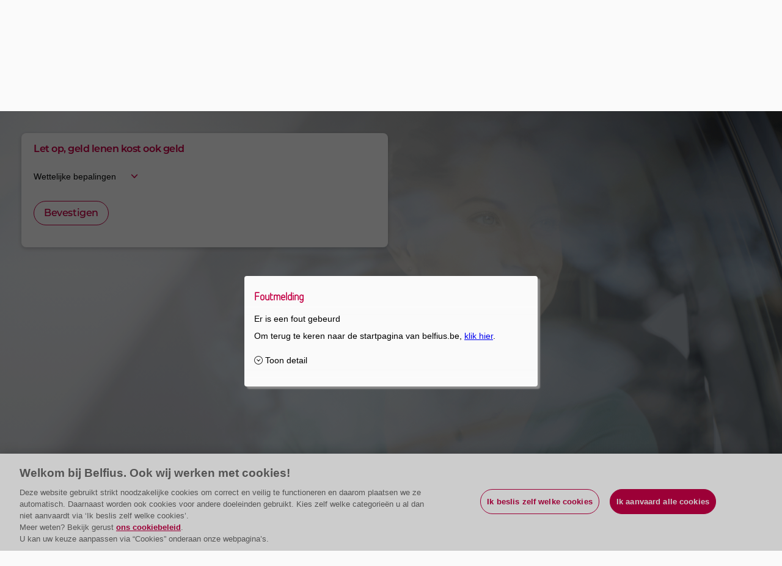

--- FILE ---
content_type: text/html; charset=utf-8
request_url: https://www.belfius.be/retail/nl/producten/lenen/voertuig/lening-tweedehands-auto/kredietsimulator/index.aspx?bt_CodeClientNeedsIn=AUTT&bt_BypassOverview=Y&appkey=CREDIT_SIMULATION
body_size: 2792
content:

        


<!DOCTYPE html><html lang="nl" >
<head>
	<title>Simulatie autolening tweedehandsauto - Belfius</title>
	<meta name="description" content="Op zoek naar een autolening? Maak hier een online simulatie en krijg snel een offerte tegen een scherp tarief." />
	
	<meta http-equiv="Content-Type" content="text/html; charset=UTF-8" /> 
	<meta http-equiv="Content-Language" content="nl" />
	
        <link rel="canonical" href="https://www.belfius.be/retail/nl/producten/lenen/voertuig/lening-tweedehands-auto/kredietsimulator/index.aspx" />
        <script type="application/ld+json">
{
   "@context":"http://schema.org",
   "@type":"BreadcrumbList",
   "itemListElement":[
{"@type":"ListItem","position":1, "item": { "@id":"https://www.belfius.be/retail/nl/index.aspx", "name":"Home" } }
,{"@type":"ListItem","position":2, "item": { "@id":"https://www.belfius.be/retail/nl/producten/index.aspx", "name":"Producten" } }
,{"@type":"ListItem","position":3, "item": { "@id":"https://www.belfius.be/retail/nl/producten/lenen/index.aspx", "name":"Lenen" } }
,{"@type":"ListItem","position":4, "item": { "@id":"https://www.belfius.be/retail/nl/producten/lenen/voertuig/index.aspx", "name":"Voertuig" } }
,{"@type":"ListItem","position":5, "item": { "@id":"https://www.belfius.be/retail/nl/producten/lenen/voertuig/lening-tweedehands-auto/index.aspx", "name":"Autolening tweedehands" } }
,{"@type":"ListItem","position":6, "item": { "@id":"https://www.belfius.be/retail/nl/producten/lenen/voertuig/lening-tweedehands-auto/kredietsimulator/index.aspx", "name":"Kredietsimulator" } }
]
}
 </script>



<!-- Standard Webmaster STYLING -->
<link rel="stylesheet" type="text/css" href="/common/nl/webmasters/style.css" />

		
 <!-- NFWtopinclude /common/nfw/ssi/top.aspx  RedirectScriptLanguage="nl"   -->
<meta charset="utf-8"/><meta name="format-detection" content="telephone=no"/><meta name="viewport" content="width=device-width, initial-scale=1.0, maximum-scale=1.0"><link rel="shortcut icon" type="image/x-icon" href="/common/nfw/images/belfius.ico" /><link href="/common/nfw/lib/bdn/main.css?h=b799308633bf7d34f50c" rel="stylesheet" integrity="sha384-/a1G6Dw89+S56sMj/lnu1lQY8js+3Q1sAzN3HYRbjT8AXovoRkbYWw/x+DnugID5" crossorigin="anonymous">
</head>
<body> 











<!-- RIP seo-menu -->

<div id="iws-content">
<div class="wm-part wm-products wm-borrow wm-vehicle wm-carloan-2ndhand:simulator">
			<div id="CreditSimulationFlow" data-component-type="gew7.client.framework.yui.component.f2c.F2CXDevicesComponent" data-flow-id="gef0.gef1.ge2w.CreditSimulationFlow.diamlxflow" data-flow-context="{'bt_CodeClientNeedsIn':'$urlContext.bt_CodeClientNeedsIn','bt_CodeLevel3':'$urlContext.bt_CodeLevel3','bt_BypassOverview':'$urlContext.bt_BypassOverview','bt_ShowLegal':'$urlContext.bt_ShowLegal'}">
  <section class="alternativeContent">
                    <p class="F2CAlternative">
                        Door een systeemupdate is deze toepassing tijdelijk onbeschikbaar. Probeer het later opnieuw.
                    </p></section>
  <a  href="/retail/nl/producten/lenen/voertuig/lening-tweedehands-auto/kredietsimulator/index.aspx">gef0.gef1.ge2w.CreditSimulationFlow.diamlxflow</a>
</div>
</div>
</div>

<div id="meta-data">
	<ul>
		<li name="title">Simulatie autolening tweedehandsauto - Belfius</li>
		<li name="pageId">tcm:86-147608-64</li>
		<li name="bfunction"></li>
		<li name="breadcrumb">
			<ol>
				<li name="Home" BreadcrumbClickable="yes"><a href="/retail/nl/index.aspx"></a></li>
				<li name="Producten" BreadcrumbClickable="yes"><a href="/retail/nl/producten/index.aspx"></a></li>
				<li name="Lenen" BreadcrumbClickable="yes"><a href="/retail/nl/producten/lenen/index.aspx"></a></li>
				<li name="Voertuig" BreadcrumbClickable="yes"><a href="/retail/nl/producten/lenen/voertuig/index.aspx"></a></li>
				<li name="Autolening tweedehands" BreadcrumbClickable="yes"><a href="/retail/nl/producten/lenen/voertuig/lening-tweedehands-auto/index.aspx"></a></li>
				<li name="Kredietsimulator" BreadcrumbClickable="yes"><a href="/retail/nl/producten/lenen/voertuig/lening-tweedehands-auto/kredietsimulator/index.aspx"></a></li>

			</ol></li>
		
		

		
				
		
		
		
		
		
                    <li name="level1">part</li>
		
		
                    <li name="level2">products</li>
		
		
                    <li name="level3">borrow</li>
		
		
                    <li name="level4">vehicle</li>
		
		
                    <li name="level5">carloan-2ndhand:simulator</li>
		
                
                    <li name="RASCbutton">N</li>
		
        <li name="RASCcontext"></li>
        
        
        
        
        
		<li name="pageCategoryId">00000000000000000</li><li name="IgnoreUniverseRestrictions">no</li><li name="Campaigns">
<ol>
<li CampaignTitle="autoleni" CampaignDescription="Campaign Car Loan and Car Insurance" StartDate="26-06-15 11:00:00" EndDate="01-10-99 00:00:01" ActivityTitle="Simulateur Used Car" ActivityDescription="Simulateur Used Car" ActivityType="2018_000" ActivityCat="2018_00e" ActivityOrd="1" ActivityNum="1" />
</ol>
</li>

<li name="AbsProductTree">
<ol>
</ol>
</li>
<li name="AbsRelatedProductTree">
<ol>
</ol>
</li>

<li name="hideTrxMenu">False</li>

		
	</ul>
</div>

<!-- TemplateBeginIf cond ="(Page.Publication.Title = 'Belfius Retail NL') ||  (Page.Publication.Title = 'Belfius Retail FR') ||  (Page.Publication.Title = 'Belfius Professional NL') ||  (Page.Publication.Title = 'Belfius Professional FR') ||  (Page.Publication.Title = 'DBB Private Banking NL') ||  (Page.Publication.Title = 'DBB Private Banking FR') ||  (Page.Publication.Title = 'DBB Corporate FR') ||  (Page.Publication.Title = 'DBB Corporate NL') ||  (Page.Publication.Title = 'DBB PubSoc FR') ||  (Page.Publication.Title = 'DBB PubSoc NL')"" --> 
<!-- NFWbottominclude /common/nfw/ssi/bottom.aspx  RedirectScriptLanguage="nl"   -->
<script defer="defer" src="/common/nfw/lib/bdn/runtime~main.js?h=2d3041cdcc4a83a040d3" integrity="sha384-s+u2OcNCEz5yQf1rebjncsfBAeTPB1OkK4MMowKKBfJ5KB8J1ZPfGpYWo/Mgvf1C" crossorigin="anonymous"></script><script defer="defer" src="/common/nfw/lib/bdn/main.js?h=c9c7286285cf91f4401f" integrity="sha384-vNQ1SoW8Jnq4seoe9r6HD0NGuXbv8iAgPE2l891zTdgcF1wLr4MVuCKzLe5J9OlA" crossorigin="anonymous"></script><script src="/adobelaunch-tagging"></script>
<!-- TemplateEndIf -->
<!-- <ComponentData><![CDATA[]]></ComponentData> --><!-- <metadataToStore><metadata><![CDATA[<metadata><pageCategory>00000000000000000</pageCategory><IgnoreUniverseRestrictions></IgnoreUniverseRestrictions><pageId>tcm:86-147608-64</pageId><url>100_Products/130_Borrow/105_Vehicle/180_Used_car/110_Simulateur/index.aspx</url><language>NL</language><type>Content</type></metadata>]]></metadata><tcmId>tcm:86-147608-64</tcmId><shortId>index</shortId><fullId>root/Products/Borrow/Vehicle/Used_car/Simulateur</fullId><name>index.aspx</name><language>NLD</language><p>P000</p></metadataToStore> --></body>
</html>

--- FILE ---
content_type: text/html; charset=UTF-8
request_url: https://www.belfius.be/BelfiusDirectNetRendering/GEPAResource/machineIdentifier=DZ11/?function=requestContainer&containerUniqueId=gefw-technical&application=gefw-technical_f2c&flowId=gef0.gef1.gewe.IWS_MainTechnicalFlow.diamlflow&configFileName=config_proxy&url=%2FBelfiusDirectNetRendering%2FGEPAResource%2FmachineIdentifier%3DDZ11%2F&requestTicket=false&locale=nl_BE&flowContext=%40flowContext&privateAttributes=%40privateAttributes
body_size: 944
content:
<div id="bootstrap_gefw-technical_f2c" compType="dexia.gepa.client.yui.framework.components.Application"
	paramApplicationId="gefw-technical_f2c"
	paramResourceServerUrl="/BelfiusDirectNetRendering/GEPAResource/machineIdentifier=DZ11/P=P091/R=R1_0_0/"
	paramTechnology="yui3a"
	paramVars='application=gefw-technical_f2c&configFileName=config_proxy&containerUniqueId=gefw-technical&flowContext=@flowContext&flowId=gef0.gef1.gewe.IWS_MainTechnicalFlow.diamlflow&locale=nl_BE&machineIdentifier=DZ11&privateAttributes=@privateAttributes&requestTicket=false&url=/BelfiusDirectNetRendering/GEPAResource/machineIdentifier=DZ11/&P=P091&R=R1_0_0'
	paramTransformerVersion="1.0"
>
</div>

--- FILE ---
content_type: text/html; charset=UTF-8
request_url: https://www.belfius.be/BelfiusDirectNetRendering/GEPAResource/machineIdentifier=DZ11/machineIdentifier=DZ11/technology=yui3a/P=P091/R=R1_0_0/gef0.gef1.gewe.IWS_MainTechnicalComponent.html?resourceType=appl&locale=nl_BE&version=%24Revision%3A+1.2+%24+%5BP041%5D
body_size: 447
content:
<div class="gepa-positioned gepa-window" compType="dexia.gepa.client.yui.components.widgets.Window" screenName="gef0.gef1.gewe.IWS_MainTechnicalComponent.diamlscreen" technology="YUI3a" version="$Revision: 1.2 $ [P041]" widgetid="$containerid@window">
    <div class="gepa-positioned gepa-pane vertical" compType="dexia.gepa.client.yui.components.widgets.VerticalPane" widgetid="$containerid@VPane_MainTechnical">
    </div>
</div>


--- FILE ---
content_type: text/css
request_url: https://www.belfius.be/common/nfw/lib/bdn/gepax.css?h=96320586202c0e4c3be6
body_size: 26737
content:
/** File: default.css
 * Candy - Chats are not dead yet.
 *
 * Legal: See the LICENSE file at the top-level directory of this distribution and at https://github.com/candy-chat/candy/blob/master/LICENSE
 */
.candy {
    position: absolute;
    top: 0;
    bottom: 0;
    right: 0;
    left: 0;
    color: #979faa;
    overflow: hidden;
}

.candy * {
    box-sizing: border-box;
}

.candy a {
    color: #979faa;
    text-decoration: none;
}

.candy ul {
    list-style: none;
    padding: 0;
    margin: 0;
}

.candy .chat-tabs {
    list-style: none;
    margin: 0 200px 0 0;
    padding: 0;
    overflow: auto;
    overflow-y: hidden;
    display: none !important;
}

.candy .chat-tabs li {
    margin: 0;
    float: left;
    position: relative;
    white-space: nowrap;
    margin: 3px 0 0 3px;
}

.candy .chat-tabs a {
    padding: 4px 50px 4px 10px;
    display: inline-block;
    color: #ccc;
    height: 20px;
    background-color: #666;
    border-radius: 3px 3px 0 0;
}

.candy .chat-tabs .active a {
    background-color: #eee;
    color: black;
}

.candy .chat-tabs .transition {
    position: absolute;
    top: 0;
    right: 0;
    padding: 0;
    width: 30px;
    height: 30px;
    /* images_ng/candy/img/tab-transitions.png */
    background: url([data-uri]) repeat-y left;
    border-radius: 0 3px 0 0;
}

.candy .chat-tabs a.close {
    background-color: transparent;
    position: absolute;
    right: -2px;
    top: -3px;
    height: auto;
    padding: 5px;
    margin: 0 5px 0 2px;
    color: #999;
}

.candy .chat-tabs .active .transition {
    /* images_ng/candy/img/tab-transitions.png */
    background: url([data-uri]) repeat-y -50px;
}

.candy .chat-tabs .close:hover {
    color: black;
}

.candy .chat-tabs .unread {
    color: white;
    background-color: #9b1414;
    padding: 2px 4px;
    font-weight: bold;
    font-size: 10px;
    position: absolute;
    top: 5px;
    right: 22px;
    border-radius: 3px;
}

.candy .chat-tabs .offline .label {
    text-decoration: line-through;
}

.candy .chat-toolbar {
    position: absolute;
    bottom: 0;
    right: 0;
    font-size: 11px;
    color: #666;
    width: 200px;
    height: 24px;
    padding-top: 7px;
    background-color: #444;
    display: none !important;
    border-top: 1px solid black;
    box-shadow: 0 1px 0 0 #555 inset;
}

.candy .chat-toolbar li {
    width: 16px;
    height: 16px;
    margin-left: 5px;
    float: left;
    display: inline-block;
    cursor: pointer;
    background-position: top left;
    background-repeat: no-repeat;
}

.candy .chat-toolbar #emoticons-icon {
    /* images_ng/candy/img/action/emoticons.png */
    background-image: url([data-uri]);
}

.candy .chat-toolbar .context {
    /* images_ng/candy/img/action/settings.png */
    background-image: url([data-uri]);
    display: none;
}

.candy .role-moderator .chat-toolbar .context, .candy .affiliation-owner .chat-toolbar .context {
    display: inline-block;
}

.candy .chat-sound-control {
    /* images_ng/candy/img/action/sound-off.png */
    background-image: url([data-uri]);
}

.candy .chat-sound-control.checked {
    /* images_ng/candy/img/action/sound-on.png */
    background-image: url([data-uri]);
}

.candy .chat-autoscroll-control {
    /* images_ng/candy/img/action/autoscroll-off.png */
    background-image: url([data-uri]);
}

.candy .chat-autoscroll-control.checked {
    /* images_ng/candy/img/action/autoscroll-on.png */
    background-image: url([data-uri]);
}

.candy .chat-statusmessage-control {
    /* images_ng/candy/img/action/statusmessage-off.png */
    background-image: url([data-uri]);
}

.candy .chat-statusmessage-control.checked {
    /* images_ng/candy/img/action/statusmessage-on.png */
    background-image: url([data-uri]);
}

.candy .chat-toolbar .usercount {
    /* images_ng/candy/img/action/usercount.png */
    background-image: url([data-uri]);
    cursor: default;
    padding-left: 20px;
    width: auto;
    margin-right: 5px;
    float: right;
}

.candy .usercount span {
    display: inline-block;
    padding: 1px 3px;
    background-color: #666;
    font-weight: bold;
    border-radius: 3px;
    color: #ccc;
}

.candy .room-pane {
    display: none;
}

.candy .roster-pane {
    position: absolute;
    overflow: auto;
    top: 0;
    right: 0;
    bottom: 0;
    width: 200px;
    margin: 30px 0 31px 0;
    background-color: #333;
    border-top: 1px solid black;
    box-shadow: inset 0 1px 0 0 #555;
    display: none !important;
}

.candy .roster-pane .user {
    cursor: pointer;
    padding: 7px 10px;
    font-size: 12px;
    opacity: 0;
    display: none;
    color: #ccc;
    clear: both;
    height: 14px;
    border-bottom: 1px solid black;
    box-shadow: 0 1px 0 0 #555;
}

.candy .roster-pane .user:hover {
    background-color: #222;
}

.candy .roster-pane .user.status-ignored {
    cursor: default;
}

.candy .roster-pane .user.me {
    font-weight: bold;
    cursor: default;
}

.candy .roster-pane .user.me:hover {
    background-color: transparent;
}

.candy .roster-pane .label {
    float: left;
    width: 110px;
    overflow: hidden;
    white-space: nowrap;
    text-shadow: 1px 1px black;
}

.candy .roster-pane li {
    width: 16px;
    height: 16px;
    float: right;
    display: block;
    margin-left: 3px;
    background-repeat: no-repeat;
    background-position: center;
}

.candy .roster-pane li.role {
    cursor: default;
    display: none;
}

.candy .roster-pane li.role-moderator {
    /* images_ng/candy/img/roster/role-moderator.png */
    background-image: url([data-uri]);
    display: block;
}

.candy .roster-pane li.affiliation-owner {
    /* images_ng/candy/img/roster/affiliation-owner.png */
    background-image: url([data-uri]);
    display: block;
}

.candy .roster-pane li.ignore {
    /* images_ng/candy/img/roster/ignore.png */
    background-image: url([data-uri]);
    display: none;
}

.candy .roster-pane .status-ignored li.ignore {
    display: block;
}

.candy .roster-pane li.context {
    color: #999;
    text-align: center;
    cursor: pointer;
}

.candy .roster-pane li.context:hover {
    background-color: #666;
    border-radius: 4px;
}

.candy .roster-pane .me li.context {
    display: none;
}

.gepax-chat-close .candy .message-pane-wrapper {
    margin-top: 30px;
}

.candy .message-pane-wrapper {
    clear: both;
    overflow: auto;
    position: absolute;
    top: 0;
    right: 0;
    bottom: 0;
    left: 0;
    height: auto;
    width: auto;
    margin: 0 0 37px 0;

    display: -webkit-box;
    display: -moz-box;
    display: -ms-flexbox;
    display: -webkit-flex;
    display: flex;

    -webkit-box-orient: vertical;
    -webkit-box-direction: reverse;
    -webkit-flex-direction: column-reverse;
    -ms-flex-direction: column-reverse;
    flex-direction: column-reverse;
}

.candy .message-pane {
    padding: 8px;
    overflow-y: auto;
}
body[data-os="mac os"] .candy .message-pane,
body[data-os="ios"]    .candy .message-pane {
    overflow-y: scroll; /* silly iOS only scrolls if this is set to "scroll" explicitly */
}

.candy .message-pane > div > div {
    cursor: default;
    overflow: hidden;
    opacity: 1;
    transition: opacity 300ms ease-out;
}

.candy .message-pane > div > div.transition-start {
    opacity: 0;
}

.candy .message-pane > div > div > div {
    display: block;
    position: relative;
    margin: 8px 0 0 0;
    text-align: center;
}

.candy .message-pane > div > div > div > span {
    display: inline-block;
    font-family: arial, helvetica, sans-serif;
    font-size: 14px;
    line-height: 18px;
    text-align: left;

    overflow-wrap: break-word;
    word-wrap: break-word; /* legacy for overflow-wrap */
    word-break: break-word; /* unofficial equivalent to word-wrap: break-word (used by Chrome) */

    white-space: pre-wrap;
}

.candy .message-pane > div > div > div > span a {
    color: inherit;
    text-decoration: underline;
}

.candy .message-pane > div > div > div.bubble > span {
    border-radius: 8px;
    padding: 7px;
    min-height: 32px;
}

.candy .message-pane > div > div > div.bubble.leavejoin {
    text-align: center !important;
}

.candy .message-pane > div > div > div.bubble.leavejoin::after,
.candy .message-pane > div > div > div.bubble.leavejoin::before{
    display:none !important;
}

.candy .message-pane > div > div > div.bubble.local::after,
.candy .message-pane > div > div > div.bubble.remote::after {
    display: block;
    content: attr(data-time);
    margin-top: 2px;
    font-size: 12px;
    font-family: arial, helvetica, sans-serif;
    font-style: italic;
    color: #979FAA;
    height: 14px;
}

.candy .message-pane > div > div > div.bubble.remote::after {
    content: attr(data-time) " " attr(data-user-name);
}

.candy .message-pane > div > div > div.bubble.remote {
    margin: 8px 60px 0 40px;
    text-align: left;
}

.candy .message-pane > div > div > div.bubble.local::before,
.candy .message-pane > div > div > div.bubble.remote::before {
    display: block;
    position: absolute;
    content: "";
    /* images_ng/rasc_support.svg */
    background-image: url([data-uri]);
    background-size: 32px 32px;
    width: 32px;
    height: 32px;
    bottom: 0;
}

.candy.style-belfius .message-pane > div > div > div.bubble.local::before,
.candy.style-belfius .message-pane > div > div > div.bubble.remote::before {
    background-image: url([data-uri]);
}
.candy.style-banx .message-pane > div > div > div.bubble.local::before,
.candy.style-banx .message-pane > div > div > div.bubble.remote::before {
    background-image: url([data-uri]);
}


.candy .message-pane > div > div > div.bubble.local::before {
    right: -40px;
}

.candy .message-pane > div > div > div.bubble.remote::before {
    left: -40px;
}

.candy .message-pane > div > div > div.bubble.client::before {
    display: none;
}

.candy .message-pane > div > div > div.bubble.remote > span {
    border-radius: 8px 8px 8px 0;
}

.candy .message-pane > div > div > div.bubble.client > span {
    color: #FFFFFF;
    background-color: #51626F;

}

.candy .message-pane > div > div > div.bubble.operator1 > span {
    background-color: #E8EBED;
}

.candy .message-pane > div > div > div.bubble.operator2 > span {
    background-color: #C8CBCD;
}

.candy .message-pane > div > div > div.bubble.operator3 > span {
    color: #FFFFFF;
    background-color: #A8ABAD;
}

.candy .message-pane > div > div > div.bubble.operator4 > span {
    color: #FFFFFF;
    background-color: #888B8D;
}

.candy .message-pane > div > div > div.bubble.operator5 > span {
    color: #FFFFFF;
    background-color: #686B6D;
}

.candy .message-pane > div > div > div.bubble.local {
    margin: 8px 40px 0 60px;
    text-align: right;
}
.candy .message-pane > div > div > div.bubble.local.client {
    margin: 8px 0 0 60px;
    text-align: right;
}

.candy .message-pane > div > div > div.bubble.local > span {
    border-radius: 8px 8px 0 8px;
}

.candy .message-pane > div > div > div.infomessage {
    margin: 16px 40px 8px 40px;
}

.candy .message-pane > div > div > div.infomessage > span {
    color: #979faa;
    font-size: 12px;
    line-height: 15px;
}

.candy .message-pane > div > div > div.adminmessage {
    margin: 16px 40px 8px 40px;
}

.candy .message-pane > div > div > div.adminmessage > span {
    color: #C30045;
    font-size: 12px;
    line-height: 15px;
}

.candy .message-pane > div > div > div.subject {
    margin: 24px 16px 8px 16px;
    padding: 0 24px 8px 24px;
    border-bottom: 1px solid #E8EBED;
}

.candy .message-pane > div > div > div.subject > span {
    color: #979faa;
    font-size: 16px;
    line-height: 20px;
    font-weight: bold;
}

.candy .message-pane > div > div > div > span.dots > span {
    opacity: 0.2;
    -webkit-animation: 600ms linear alternate infinite typing-dots;
    -moz-animation: 600ms linear alternate infinite typing-dots;
    -o-animation: 600ms linear alternate infinite typing-dots;
    animation: 600ms linear alternate infinite typing-dots;
}
.candy .message-pane > div > div > div > span.dots > span:nth-child(1) {
    -webkit-animation-delay: 0ms;
    -moz-animation-delay: 0ms;
    -o-animation-delay: 0ms;
    animation-delay: 0ms;
}
.candy .message-pane > div > div > div > span.dots > span:nth-child(2) {
    -webkit-animation-delay: 200ms;
    -moz-animation-delay: 200ms;
    -o-animation-delay: 200ms;
    animation-delay: 200ms;
}
.candy .message-pane > div > div > div > span.dots > span:nth-child(3) {
    -webkit-animation-delay: 400ms;
    -moz-animation-delay: 400ms;
    -o-animation-delay: 400ms;
    animation-delay: 400ms;
}

@-webkit-keyframes typing-dots {
    from {
        opacity: 0.2;
    }
    to {
        opacity: 1;
    }
}
@-moz-keyframes typing-dots {
    from {
        opacity: 0.2;
    }
    to {
        opacity: 1;
    }
}
@-o-keyframes typing-dots {
    from {
        opacity: 0.2;
    }
    to {
        opacity: 1;
    }
}
@keyframes typing-dots {
    from {
        opacity: 0.2;
    }
    to {
        opacity: 1;
    }
}

.candy .message-pane .emoticon {
    vertical-align: text-bottom;
    height: 15px;
    width: 15px;
}

.candy .message-form-wrapper {
    position: absolute;
    bottom: 0;
    left: 0;
    right: 0;
    height: 37px;
    border-top: 1px solid #cedce6;
    background-color: #ffffff;
}

.candy .message-form {
    display: block;
    position: absolute;
    top: 0;
    bottom: 0;
    left: 0;
    right: 0;
    margin: 5px;
}

.candy .message-form div {
    display: block;
    position: absolute;
    top: 0;
    bottom: 0;
    left: 0;
    right: 0;
    margin-right: 36px;
    padding: 5px 10px;
}

.candy .message-form div .field {
    width: 100%;
    height: 100%;
    margin: 0;
    padding: 0;
    color: #51626f;
    font-family: arial, helvetica, sans-serif;
    font-size: 13px;
    line-height: 16px;
    border: 0 none;
    outline: 0 none;
    resize: none;
    overflow: hidden;
    background-color: transparent;
}

.candy .message-form .submit {
    display: block;
    position: absolute;
    bottom: 0;
    right: 0;

    margin: 0;
    padding: 0;
    width: 35px;
    height: 37px;
    border: 0 none;
    outline: 0 none;
    background-color: transparent;
    /* images_ng/material_send.svg */
    background-image: url([data-uri]);
    background-size: 26px 26px;
    background-repeat: no-repeat;
    cursor: pointer;
}

.candy.style-belfius .message-form .submit {
    background-image: url([data-uri]);
}

.candy.style-banx .message-form .submit {
    background-image: url([data-uri]);
}

html.gepax-hybrid-true .candy .message-form .submit {
    height: 24px;
    width: 24px;
}

body[data-device-type="desktop"] .candy .message-pane-wrapper {
    margin-bottom: 80px;
}

body[data-device-type="desktop"] .candy .message-form-wrapper {
    border-top: 0 none;
    background-color: transparent;
    height: 80px;
}

body[data-device-type="desktop"] .candy .message-form {
    margin: 15px;
}

body[data-device-type="desktop"] .candy .message-form div {
    margin-right: 0;
    padding: 12px;
    border: 1px solid #979FAA;
    border-radius: 5px;
    background-color: #ffffff;
}

body[data-device-type="desktop"] .candy .message-form div .field {
    font-size: 18px;
    line-height: 24px;
}

.candy #tooltip {
    position: absolute;
    z-index: 10;
    display: none;
    margin: 13px -18px -3px -2px;
    color: #333;
    font-size: 11px;
    padding: 5px 0;
}

.candy #tooltip div {
    background-color: #f7f7f7;
    padding: 2px 5px;
    zoom: 1;
    box-shadow: 0 1px 2px rgba(0, 0, 0, 0.75);
}

.candy .arrow {
    /* images_ng/candy/img/tooltip-arrows.gif */
    background: url([data-uri]) no-repeat left bottom;
    height: 5px;
    display: block;
    position: relative;
    z-index: 11;
}

.candy .right-bottom .arrow-bottom {
    background-position: right bottom;
}

.candy .arrow-top {
    display: none;
    background-position: left top;
}

.candy .right-top .arrow-top {
    display: block;
    background-position: right top;
}

.candy .left-top .arrow-top {
    display: block;
}

.candy .left-top .arrow-bottom,
.candy .right-top .arrow-bottom {
    display: none;
}

.candy .context-menu {
    position: fixed;
    z-index: 10;
    display: none;
    padding: 5px 10px;
    margin: 13px -28px -3px -12px;
}

.candy .context-menu ul {
    background-color: #f7f7f7;
    color: #333;
    font-size: 12px;
    padding: 2px;
    zoom: 1;
    box-shadow: 0 1px 2px rgba(0, 0, 0, 0.75);
}

.candy .context-menu li {
    padding: 3px 5px 3px 20px;
    line-height: 12px;
    cursor: pointer;
    margin-bottom: 2px;
    background: 1px no-repeat;
    white-space: nowrap;
}

.candy .context-menu li:hover {
    background-color: #ccc;
}

.candy .context-menu li:last-child {
    margin-bottom: 0;
}

.candy .context-menu .private {
    /* images_ng/candy/img/action/private.png */
    background-image: url([data-uri]);
}

.candy .context-menu .ignore {
    /* images_ng/candy/img/action/ignore.png */
    background-image: url([data-uri]);
}

.candy .context-menu .unignore {
    /* images_ng/candy/img/action/unignore.png */
    background-image: url([data-uri]);
}

.candy .context-menu .kick {
    /* images_ng/candy/img/action/kick.png */
    background-image: url([data-uri]);
}

.candy .context-menu .ban {
    /* images_ng/candy/img/action/ban.png */
    background-image: url([data-uri]);
}

.candy .context-menu .subject {
    /* images_ng/candy/img/action/subject.png */
    background-image: url([data-uri]);
}

.candy .context-menu .emoticons {
    padding-left: 5px;
    width: 85px;
    white-space: normal;
}

.candy .context-menu .emoticons:hover {
    background-color: transparent;
}

.candy .context-menu .emoticons img {
    cursor: pointer;
    margin: 3px;
    height: 15px;
    width: 15px;
}

.candy .chat-modal.modal-common {
    background: #eee;
    width: 300px;
    padding: 20px 5px;
    color: #333;
    font-size: 16px;
    position: absolute;
    left: 50%;
    top: 50%;
    margin-left: -160px;
    margin-top: -45px;
    text-align: center;
    display: none;
    z-index: 100;
    border: 5px solid #888;
    border-radius: 5px;
    box-shadow: 0 0 5px black;
}

.candy .chat-modal-overlay {
    position: absolute;
    left: 0;
    top: 0;
    right: 0;
    bottom: 0;
    z-index: 90;
    /* images_ng/candy/img/overlay.png */
    background-image: url([data-uri]);
}

.candy .chat-modal.modal-login {
    display: block;
    margin-top: -100px;
}

.candy .chat-modal-spinner {
    display: none;
    margin-left: 15px;
}

.candy .chat-modal form {
    margin: 15px 0;
}

.candy .chat-modal label, .candy .chat-modal input, .candy .chat-modal select {
    display: block;
    float: left;
    line-height: 26px;
    font-size: 16px;
    margin: 5px 0;
}

.candy .chat-modal input, .candy .chat-modal select {
    padding: 2px;
    line-height: 16px;
    width: 150px;
}

.candy .chat-modal input[type='text'],
.candy .chat-modal input[type='password'] {
    background-color: white;
    border: 1px solid #ccc;
    padding: 4px;
    font-size: 14px;
    color: #333;
}

.candy .chat-modal.login-with-domains {
    width: 650px;
    margin-left: -330px;
}

.candy .chat-modal span.at-symbol {
    float: left;
    padding: 6px;
    font-size: 14px;
}

.candy .chat-modal select[name=domain] {
    width: 320px;
}

.candy .chat-modal label {
    text-align: right;
    padding-right: 1em;
    clear: both;
    width: 100px;
}

.candy .chat-modal input.button {
    float: none;
    display: block;
    margin: 5px auto;
    clear: both;
    position: relative;
    top: 10px;
    width: 200px;
}

.candy .chat-modal .close {
    position: absolute;
    right: 0;
    display: none;
    padding: 0 5px;
    margin: -17px 3px 0 0;
    color: #999;
    border-radius: 3px;
}

.candy .chat-modal .close:hover {
    color: #333;
    background-color: #aaa;
}

.candy #vidyo {
    position: absolute;
    display: none;
    left: 0;
    right: 0;
    top: 0;
    bottom: 0;
    text-align: center;
}

.candy #vidyo .modal-overlay {
    position: absolute;
    display: block;
    left: 0;
    right: 0;
    top: 0;
    bottom: 0;
    background: rgba(0, 0, 0, 0.2);
}

.candy #vidyo .modal {
    position: relative;
    display: inline-block;
    top: 33%;
    background: #E8EBED;

    padding: 10px;
    border-radius: 20px;
}
.candy #vidyo .offer {
    margin: 20px;
    color: #51626F;
    font-size: 16px;
    text-align: center;
}
.candy #vidyo .buttons {
    display: -webkit-box;
    display: -moz-box;
    display: -ms-flexbox;
    display: -webkit-flex;
    display: flex;
}

.candy #vidyo .buttons button {
    flex-grow: 1;
    -webkit-flex-grow: 1;
    -webkit-box-flex: 1;
    -ms-flex-positive: 1;

    margin: 10px;
    padding: 12px 20px;
    min-height: 50px;

    font-size: 18px;
    line-height: 24px;
    font-family: arial, helvetica, sans-serif;

    border: 0;
    outline: 0;
    border-radius: 12px;
}
.candy #vidyo .buttons button.accept {
    color: #FFFFFF;
    background-color: #93BF3E;
}
.candy #vidyo .buttons button.decline {
    color: #FFFFFF;
    background-color: #EB0016;
}

.candy #mobile-roster-icon {
    display: none !important;
}

/* Include this file in your html if you are using the CSP mode. */

@charset "UTF-8";

[ng\:cloak],
[ng-cloak],
[data-ng-cloak],
[x-ng-cloak],
.ng-cloak,
.x-ng-cloak,
.ng-hide:not(.ng-hide-animate) {
  display: none !important;
}

ng\:form {
  display: block;
}

.ng-animate-shim {
  visibility:hidden;
}

.ng-anchor {
  position:absolute;
}



--- FILE ---
content_type: application/javascript
request_url: https://www.belfius.be/common/nfw/lib/bdn/layout-controller1.bundle.js?h=1b3219b335b1fd2a81ea
body_size: 3361
content:
(self.webpackChunkgefw_frontend_framework=self.webpackChunkgefw_frontend_framework||[]).push([[6831],{439:()=>{"use strict";Error;Error},2754:e=>{"use strict";e.exports='<gefw-footer-sitemap></gefw-footer-sitemap>\n<gefw-footer-direct-links>\n    <gefw-footer-logo aria-hidden="true"><geui-image data-icon="E627"></geui-image><geui-image data-icon="E626"></geui-image></gefw-footer-logo>\n    <geui-social-media-links></geui-social-media-links>\n    <gefw-footer-internal-links></gefw-footer-internal-links>\n    \x3c!--gefw-footer-becommerce><gefw-channel-conditional-content data-channel-parameter="becommerce"><gefw-becommerce-button></gefw-becommerce-button></gefw-channel-conditional-content></gefw-footer-becommerce--\x3e\n</gefw-footer-direct-links>\n'},9993:e=>{"use strict";e.exports="<gefw-upload-documents-container></gefw-upload-documents-container>"},17682:(e,n,t)=>{"use strict";t.r(n),t.d(n,{default:()=>w});var a,o,r=t(31635),i=t(35505),c=t(98273),d=t(80728),f=t(2224),l=t(75224),g=(t(30666),t(75384),t(439),t(46022));class w{constructor(){a.set(this,void 0),o.set(this,void 0),(0,r.GG)(this,a,new Promise(e=>{(0,r.GG)(this,o,e,"f")}),"f")}static getInstance(){var e;return this.instance=null!==(e=this.instance)&&void 0!==e?e:new w,this.instance}init(){return(0,r.sH)(this,void 0,void 0,function*(){document.body.classList.add("gefw-full");const{default:e}=yield Promise.resolve().then(t.t.bind(t,57957,17)),n=yield c.EnvironmentState.getInstance(),a=yield f.SystemState.getInstance(),g=yield d.f.getTextProvider(),w={mobiledevice:[l.b.Phone,l.b.Tablet].includes(a.deviceType),cookiePolicyInternal:!1};{const{default:e}=yield Promise.resolve().then(t.t.bind(t,30226,17));w.header=i.A.render(e,{language:n.language.key.toLowerCase(),channel:"retail",logon:g.get("logon")})}{const{default:e}=yield Promise.resolve().then(t.t.bind(t,2754,17));w.footer=e}{const{default:e}=yield t(52896)("./f2c-xdevice.mustache.html");w.sidebarcontent=i.A.render(e,{id:"gef0.gef1.gepb.RASCFlow.diamlxflow"})}{const e=yield Promise.all(["dax-personal-assistant","gefw-upload-documents-container"].map(e=>t(94475)(`./${e}.mustache.html`)));w.additionalcontent=e.map(e=>e.default)}let s;s=document.body.querySelector("#onetrust-consent-sdk"),document.body.innerHTML=i.A.render(e,w),s&&document.body.append(s),document.body.classList.add("ready"),yield this.checkEnvironment(),(0,r.gn)(this,o,"f")&&(0,r.gn)(this,o,"f").call(this)})}waitUntilReady(){return(0,r.gn)(this,a,"f")}checkEnvironment(){return(0,r.sH)(this,void 0,void 0,function*(){const e=yield g.W.getEnvironmentConditionChecker();setTimeout(()=>{e.performChecks()},5e3)})}}a=new WeakMap,o=new WeakMap},30226:e=>{"use strict";e.exports='<gefw-channel-conditional-content data-channel-parameter="showMobileHeader"><gefw-app-header></gefw-app-header></gefw-channel-conditional-content>\n<gefw-header-row class="channel utility">\n    <gefw-header-conditional-content data-header-parameter="old">\n        <gefw-container>\n                <gefw-channel-changer></gefw-channel-changer>\n                <gefw-utility-icons>\n                    <gefw-print-button></gefw-print-button>\n                    <gefw-authenticated-conditional-content data-show-on-authenticated="false"><gefw-language-changer data-current-language="{{&language}}"></gefw-language-changer></gefw-authenticated-conditional-content>\n                </gefw-utility-icons>\n                <gefw-search-box class="desktop-search"></gefw-search-box>\n        </gefw-container>\n    </gefw-header-conditional-content>\n</gefw-header-row>\n<gefw-header-row class="navigation logon">\n    <gefw-container>\n        <gefw-side-navigation-opener></gefw-side-navigation-opener>\n        <gefw-logo></gefw-logo>\n        <gefw-header-conditional-content data-header-parameter="new"><gefw-new-channel-changer></gefw-new-channel-changer></gefw-header-conditional-content>\n        <gefw-header-conditional-content data-header-parameter="old"><gefw-mega-menu></gefw-mega-menu></gefw-header-conditional-content>\n        <gefw-header-conditional-content data-header-parameter="new"><gefw-new-mega-menu></gefw-new-mega-menu></gefw-header-conditional-content>\n        \x3c!--gefw-channel-conditional-content id="gefw-contact-us" data-channel-parameter="belfiusweb"><gefw-contact-us-button></gefw-contact-us-button></gefw-channel-conditional-content--\x3e\n        <gefw-channel-conditional-content id="gefw-belfiusweb" data-channel-parameter="belfiusweb"><gefw-belfiusweb-button></gefw-belfiusweb-button></gefw-channel-conditional-content>\n        <gefw-header-conditional-content data-header-parameter="new"><gefw-authenticated-conditional-content data-show-on-authenticated="false"><gefw-new-language-changer data-current-language="{{&language}}"></gefw-new-language-changer></gefw-authenticated-conditional-content></gefw-header-conditional-content>\n        <gefw-authenticated-conditional-content id="gefw-bac" data-show-on-logon="true" data-show-on-authenticated="false"><gefw-channel-conditional-content data-channel-parameter="becomeacustomer"><gefw-header-conditional-content data-header-parameter="old"><gefw-bac-button></gefw-bac-button></gefw-header-conditional-content><gefw-header-conditional-content data-header-parameter="new"><gefw-bac-link></gefw-bac-link></gefw-header-conditional-content></gefw-channel-conditional-content></gefw-authenticated-conditional-content>\n        <gefw-header-conditional-content data-header-parameter="new"><gefw-authenticated-conditional-content id="gefw-newPortal" data-show-on-logon="false" data-show-on-authenticated="true"><geui-action-button size="normal" text="Nieuw portaal"></geui-action-button></gefw-authenticated-conditional-content></gefw-header-conditional-content>\n        <gefw-channel-conditional-content data-channel-parameter="logon">\n            <gefw-content-f2c-xdevices-component id="gefwLogon" data-show-on-logon="true" data-flow-id="gef0.gef1.ge1w.Authentication.diamlxflow" data-framework-flow data-ignorecontext="true">\n                <gefw-logon-button class="alternativeContent"><geui-action-button type="primary" size="large" text="{{logon}}"></geui-action-button></gefw-logon-button>\n                <gefw-logon-button class="placeholder"></gefw-logon-button>\n            </gefw-content-f2c-xdevices-component>\n        </gefw-channel-conditional-content>\n        <gefw-header-conditional-content data-header-parameter="new"><gefw-search-button class="desktop-search"></gefw-search-button></gefw-header-conditional-content>\n        <gefw-header-conditional-content data-header-parameter="old"><gefw-search-box class="mobile-search" role="search"></gefw-search-box></gefw-header-conditional-content>\n        <gefw-header-conditional-content data-header-parameter="new"><gefw-search-button class="mobile-search" role="search"></gefw-search-button></gefw-header-conditional-content>\n    </gefw-container>\n</gefw-header-row>\n<gefw-header-row class="breadcrumb entity">\n    <gefw-container>\n        <gefw-header-conditional-content data-header-parameter="old"><gefw-breadcrumb></gefw-breadcrumb></gefw-header-conditional-content>\n        <gefw-authenticated-conditional-content data-show-on-authenticated="true"><gefw-channel-conditional-content data-channel-parameter="logon"><gefw-entity-changer data-show-name="true" data-show-entity="true"></gefw-entity-changer></gefw-channel-conditional-content></gefw-authenticated-conditional-content>\n    </gefw-container>\n</gefw-header-row>\n'},37738:e=>{"use strict";e.exports='<gefw-content-f2c-xdevices-component id="sidebar" data-flow-id="{{id}}" data-flow-context="{\'bt_InitByFramework\':\'Y\'}" data-framework-flow data-overlay-flow></gefw-content-f2c-xdevices-component>'},46022:(e,n,t)=>{"use strict";t.d(n,{W:()=>o});var a=t(31635);class o{static getEnvironmentConditionChecker(){return(0,a.sH)(this,void 0,void 0,function*(){const{default:e}=yield t.e(9128).then(t.bind(t,69161));return e.getInstance()})}}},52896:(e,n,t)=>{var a={"./f2c-xdevice.mustache.html":37738};function o(e){return r(e).then(e=>t.t(e,17))}function r(e){return Promise.resolve().then(()=>{if(!t.o(a,e)){var n=new Error("Cannot find module '"+e+"'");throw n.code="MODULE_NOT_FOUND",n}return a[e]})}o.keys=()=>Object.keys(a),o.resolve=r,o.id=52896,e.exports=o},57060:e=>{"use strict";e.exports='<gefw-personal-assistant>\r\n  <gefw-dax flow-id="dax:personal-assistant:conversational-ai" overlay-chat></gefw-dax>\r\n</gefw-personal-assistant>'},57957:e=>{"use strict";e.exports='<gefw-site class="site-top" tabindex="-1">\r\n    <gefw-content-f2c-component id="gefw-technical" data-flowid="gef0.gef1.gewe.IWS_MainTechnicalFlow.diamlflow" data-ignorecontext="true"></gefw-content-f2c-component>\r\n    <gefw-anysurfer-conditional-content data-show-on-anysurfer="false">\r\n        <gefw-anysurfer-activator class="anysurfer-only"></gefw-anysurfer-activator>\r\n    </gefw-anysurfer-conditional-content>\r\n    <gefw-anysurfer-conditional-content data-show-on-anysurfer="true">\r\n        <gefw-anysurfer-jumps class="anysurfer-only"></gefw-anysurfer-jumps>\r\n    </gefw-anysurfer-conditional-content>\r\n    <gefw-background></gefw-background>\r\n    {{#header}}\r\n    <gefw-header role="banner">{{&header}}</gefw-header>\r\n    {{/header}}\r\n    <gefw-body tabindex="-1">\r\n        <gefw-container>\r\n            <gefw-side-navigation theme="default" data-tabs="transactional:informational"></gefw-side-navigation>\r\n            <gefw-content id="ajax-content" class="ajax-content main-content" role="main" tabindex="-1">{{&content}}</gefw-content>\r\n        </gefw-container>\r\n    </gefw-body>\r\n    {{#footer}}\r\n    <gefw-footer role="contentinfo">\r\n        <gefw-container>{{&footer}}</gefw-container>\r\n    </gefw-footer>\r\n    {{/footer}}\r\n    {{#additionalcontent}}\r\n      {{&.}}\r\n    {{/additionalcontent}}\r\n    {{#mobiledevice}}\r\n    <gefw-landscape-only-warning></gefw-landscape-only-warning>\r\n    {{/mobiledevice}}\r\n</gefw-site>\r\n{{#cookiePolicyInternal}}\r\n<gefw-cookie-policy></gefw-cookie-policy>\r\n{{/cookiePolicyInternal}}\r\n'},62712:e=>{"use strict";e.exports='<gefw-sidebar><div slot="content" aria-live="polite" aria-relevant="additions"><gefw-content-f2c-xdevices-component id="sidebar" data-flow-id="gef0.gef1.gepb.RASCFlow.diamlxflow" data-flow-context="{\'bt_InitByFramework\':\'Y\'}" data-framework-flow data-overlay-flow></gefw-content-f2c-xdevices-component></div></gefw-sidebar>\r\n<geui-contact-button></geui-contact-button>'},94475:(e,n,t)=>{var a={"./dax-personal-assistant.mustache.html":57060,"./gefw-contact-window.mustache.html":62712,"./gefw-upload-documents-container.mustache.html":9993};function o(e){return r(e).then(e=>t.t(e,17))}function r(e){return Promise.resolve().then(()=>{if(!t.o(a,e)){var n=new Error("Cannot find module '"+e+"'");throw n.code="MODULE_NOT_FOUND",n}return a[e]})}o.keys=()=>Object.keys(a),o.resolve=r,o.id=94475,e.exports=o}}]);

--- FILE ---
content_type: application/javascript
request_url: https://www.belfius.be/common/nfw/lib/bdn/7604.bundle.js?h=f0b4759a09f42a72c7e6
body_size: 13825
content:
(self.webpackChunkgefw_frontend_framework=self.webpackChunkgefw_frontend_framework||[]).push([[7604],{2019:(t,e,o)=>{"use strict";var n;o.d(e,{M:()=>n}),function(t){t.Info="info",t.External="external",t.ExternalReplaceSelf="external-replace-self",t.Lightbox="lightbox",t.LightboxBorderless="lightbox-borderless",t.LightboxBorderlessThirdpartyApp="lightbox-borderless-thirdpartyapp"}(n||(n={}))},2062:(t,e,o)=>{"use strict";o.d(e,{k:()=>r});var n=o(31635),a=o(98273),i=o(6331);class r{static getInstance(){return(0,n.sH)(this,void 0,void 0,function*(){const t=yield a.EnvironmentState.getInstance(),{default:e}=yield o(5726)(`./${t.mode===i.G.Full?"full-site":"empty"}-framework-unload-controller.class`);return yield e.getInstance()})}}},5726:(t,e,o)=>{var n={"./empty-framework-unload-controller.class":[25452,3128],"./full-site-framework-unload-controller.class":[36046,5937]};function a(t){if(!o.o(n,t))return Promise.resolve().then(()=>{var e=new Error("Cannot find module '"+t+"'");throw e.code="MODULE_NOT_FOUND",e});var e=n[t],a=e[0];return o.e(e[1]).then(()=>o(a))}a.keys=()=>Object.keys(n),a.id=5726,t.exports=a},7538:(t,e,o)=>{"use strict";o.d(e,{_:()=>i});var n=o(2019),a=o(69584);class i{static getNavigationTarget(t,e){if(e&&"_TOP"===e.toUpperCase())return n.M.ExternalReplaceSelf;if(t.hostname()&&t.hostname()!==new a.H(document.location.href).hostname())return n.M.External;if(!e)return n.M.Info;switch(e.toUpperCase()){case"INFO":case"_SELF":return n.M.Info;case"LIGHTBOX":return n.M.Lightbox;case"LIGHTBOX-BORDERLESS":return n.M.LightboxBorderless;case"LIGHTBOX-BORDERLESS-THIRDPARTYAPP":return n.M.LightboxBorderlessThirdpartyApp;default:return n.M.External}}}},8869:(t,e,o)=>{"use strict";var n;o.d(e,{OS:()=>n}),function(t){t.Windows="Windows",t.Android="Android",t.IOS="IOS"}(n||(n={}))},15340:()=>{},16403:()=>{},24450:(t,e,o)=>{"use strict";o.d(e,{F:()=>a});var n=o(31635);class a{static getInstance(){return(0,n.sH)(this,void 0,void 0,function*(){const t=document.querySelector("geui-contact-button"),{default:e}=yield o(91853)(`./${t?"default":"no"}-contact-button-controller.class`);return yield e.getInstance(t)})}}},25601:(t,e,o)=>{"use strict";var n;o.d(e,{u:()=>n}),function(t){t[t.Dialog=0]="Dialog",t[t.Alert=1]="Alert"}(n||(n={}))},30666:(t,e,o)=>{"use strict";o.d(e,{n:()=>s});var n=o(57241),a=o(75384);class i{constructor(t=a.B.Incomplete,e=a.A.Untrusted){this._finishedState=t,this._trustedState=e}get finishedState(){return this._finishedState}set finishedState(t){this._finishedState=t}get trustedState(){return this._trustedState}set trustedState(t){this._trustedState=t}}class r extends i{constructor(t,e=a.B.Incomplete,o=a.A.Untrusted){super(e,o),this.htmlString=t}get fragment(){return this.htmlString}replace(t,e){this.htmlString=this.htmlString.replace(t,e)}asString(){return this}asElement(){const t=(0,n.r)().createElement("body");return t.innerHTML=this.htmlString,new l(Array.prototype.slice.call(t.childNodes),this.finishedState,this.trustedState)}}class l extends i{constructor(t,e=a.B.Incomplete,o=a.A.Untrusted){var i,r;super(e,o),this.documentFragment=(0,n.r)().createDocumentFragment(),this.implicitAriaRoles=new Map([["ARTICLE","article"]]),t instanceof Node?this.documentFragment.appendChild(null!==(r=null===(i=this.documentFragment.ownerDocument)||void 0===i?void 0:i.importNode(t,!0))&&void 0!==r?r:t.cloneNode(!0)):t.forEach(t=>{var e,o;this.documentFragment.appendChild(null!==(o=null===(e=this.documentFragment.ownerDocument)||void 0===e?void 0:e.importNode(t,!0))&&void 0!==o?o:t.cloneNode(!0))})}get fragment(){return this.documentFragment.childNodes}children(t){const e=[];return this.documentFragment.querySelectorAll(t).forEach(t=>{e.push(new l(t,this.finishedState,this.trustedState))}),e}appendChild(t,e){this.documentFragment.querySelectorAll(t).forEach(t=>{e.asElement().fragment.forEach(e=>{t.appendChild(e.cloneNode(!0))})}),e.trustedState===a.A.Untrusted&&(this.trustedState=a.A.Untrusted)}removeChildren(t){this.documentFragment.querySelectorAll(t).forEach(t=>{var e;null===(e=t.parentElement)||void 0===e||e.removeChild(t)})}forEach(t,e){this.documentFragment.querySelectorAll(t).forEach(e)}replaceTagName(t,e,o=t=>t,a=[],i=[]){this.forEachForReplacement(t,t=>{if(t.nodeType===Node.ELEMENT_NODE){const r="string"==typeof e?e:e(t),l=(0,n.r)().createElement(r),s=t;if(Array.from(s.attributes).forEach(t=>{if(!a.includes(t.name)){const e=o(t);try{e&&l.setAttribute(e.name,e.value)}catch(t){console.error(t)}}}),l.classList.add(...i),t instanceof HTMLElement){const e=this.implicitAriaRoles.get(t.tagName.toUpperCase());e&&l.setAttribute("role",e)}l.innerHTML=s.innerHTML,t.parentNode&&t.parentNode.replaceChild(l,t)}})}wrapChildren(t,e){this.forEachForReplacement(`${t.trim()}:not([data-wrapped])`,t=>{var o,n;const a=e(t);null===(n=null!==(o=t.parentElement)&&void 0!==o?o:this.documentFragment)||void 0===n||n.append(a),a.append(t),t.setAttribute("data-wrapped","true")}),this.documentFragment.querySelectorAll("[data-wrapped]").forEach(t=>{t.removeAttribute("data-wrapped")})}asString(){const t=(0,n.r)().createElement("body");return t.append(this.documentFragment.cloneNode(!0)),new r(t.innerHTML,this.finishedState,this.trustedState)}asElement(){return this}forEachForReplacement(t,e){let o=this.documentFragment.querySelector(t);for(;o;)e(o),o=this.documentFragment.querySelector(t)}}class s{constructor(){}static fromString(t,e,o){return new r(t,e,o)}static fromTemplate(t){if("string"==typeof t){const e=document.getElementById(t);return e?new l(e.content.cloneNode(!0),a.B.Incomplete,a.A.Trusted):void 0}return new l(t.content.cloneNode(!0),a.B.Incomplete,a.A.Trusted)}static fromSelector(t,e=document){return new l(e.querySelectorAll(t),a.B.Incomplete,a.A.Untrusted)}static fromFragments(t){let e=a.B.Complete,o=a.A.Trusted;const n=t.reduce((t,n)=>(n.finishedState===a.B.Incomplete&&(e=a.B.Incomplete),n.trustedState===a.A.Untrusted&&(o=a.A.Untrusted),n.asElement().fragment.forEach(e=>{t.push(e)}),t),[]);return new l(n,e,o)}}},41514:(t,e,o)=>{var n={"./chromeless/layout-controller.class":[18067,4022],"./full/layout-controller.class":[17682,6831],"./language/layout-controller.class":[27877,628],"./openid/layout-controller.class":[32166,5021]};function a(t){if(!o.o(n,t))return Promise.resolve().then(()=>{var e=new Error("Cannot find module '"+t+"'");throw e.code="MODULE_NOT_FOUND",e});var e=n[t],a=e[0];return o.e(e[1]).then(()=>o(a))}a.keys=()=>Object.keys(n),a.id=41514,t.exports=a},46792:(t,e,o)=>{var n={"./belfius.be/de_de.po":[87690,7488],"./belfius.be/en_gb.po":[44476,297],"./belfius.be/fr_be.po":[59805,3106],"./belfius.be/nl_be.po":[39227,7499],"./common/de_de.po":[36254,308],"./common/en_gb.po":[20216,3117],"./common/fr_be.po":[73537,3702],"./common/nl_be.po":[17783,6511],"./errors/de_de.po":[46128,9320],"./errors/en_gb.po":[5470,2129],"./errors/fr_be.po":[3607,2843],"./errors/nl_be.po":[39633,34],"./esign/de_de.po":[44037,7225],"./esign/en_gb.po":[46031,2832],"./esign/fr_be.po":[11686,1855],"./esign/nl_be.po":[70208,9046]};function a(t){if(!o.o(n,t))return Promise.resolve().then(()=>{var e=new Error("Cannot find module '"+t+"'");throw e.code="MODULE_NOT_FOUND",e});var e=n[t],a=e[0];return o.e(e[1]).then(()=>o.t(a,17))}a.keys=()=>Object.keys(n),a.id=46792,t.exports=a},49132:(t,e,o)=>{"use strict";o.d(e,{W:()=>j});var n=o(31635),a=o(35505),i=o(7093),r=o(67836),l=o(30666),s=o(75384),f=o(60767),d=o(6331),c=o(1722),u=o(24450),m=o(90462),p=o(99282),h=o(80728);var g,y,w,b=o(83656),v=o(18562),x=o(91167),B=o(60258),k=o(2224),M=o(8869);class S extends b.v{constructor(t){super(t),g.set(this,void 0),y.set(this,void 0),w.set(this,new Set),(0,n.GG)(this,g,new Promise(t=>{(0,n.GG)(this,y,t,"f")}),"f")}static generateAutoId(){return`modal_${(0,v.A)().replace(/-/g,"")}`}get id(){const t=this.getAttribute("id");if(t)return t;{const t=S.generateAutoId();return this.setAttribute("id",t),t}}onAction(t){(0,n.gn)(this,w,"f").add(t)}createDelegateHelper(){const t=this.getContentElement();return t?(0,x.aV)(t):void 0}attachLinkClickController(){const t=this.getContentElement();t&&B.B.getLinkClickController().then(e=>{e.attach(t)})}closed(){return(0,n.sH)(this,void 0,void 0,function*(){return(0,n.gn)(this,g,"f")})}actionPerformed(t){(0,n.gn)(this,w,"f").forEach(e=>{e(t)})}fetchTemplate(){return(0,n.sH)(this,void 0,void 0,function*(){return'<div class="gefw-modal-outer">\n    <div class="gefw-modal-overlay"></div>\n    <div class="gefw-modal-inner" aria-modal="true" role="dialog" open tabindex="-1">\n        {{#header}}\n            <div class="gefw-modal-header">\n                {{#closeIcon}}\n                <a href="#close" class="gefw-modal-close-icon" aria-label="{{closeButtonLabel}}" role="button"></a>\n                {{/closeIcon}}\n                {{#title}}\n                <h2 class="gefw-modal-title"><slot name="header"></slot></h2>\n                {{/title}}\n            </div>\n        {{/header}}\n        <div class="gefw-modal-content" ><slot name="content"></slot></div>\n        {{#footer}}\n            <div class="gefw-modal-footer" ><slot name="footer"></slot></div>\n        {{/footer}}\n    </div>\n</div>'})}getTemplateProperties(){return(0,n.sH)(this,void 0,void 0,function*(){const t=yield h.f.getTextProvider();return Object.assign(Object.assign({},this.properties()),{closeButtonLabel:t.get("close")})})}onInit(){var t;return(0,n.sH)(this,void 0,void 0,function*(){(yield k.SystemState.getInstance()).os.toUpperCase()===M.OS.IOS.toUpperCase()&&this.setAttribute("data-os","ios"),this.dataset.theme=null!==(t=document.body.getAttribute("theme"))&&void 0!==t?t:"default"})}onDestroy(){return(0,n.sH)(this,void 0,void 0,function*(){(0,n.gn)(this,y,"f")&&(0,n.gn)(this,y,"f").call(this)})}getContentElement(){var t;return null!==(t=this.querySelector('[slot="content"]'))&&void 0!==t?t:void 0}}g=new WeakMap,y=new WeakMap,w=new WeakMap;class I extends S{constructor(){super(I.id),this.boundOnKeyDown=this.onKeyDown.bind(this)}fetchStyle(){return(0,n.sH)(this,void 0,void 0,function*(){return'\ufeffhtml,body,div,span,applet,object,iframe,h1,h2,h3,h4,h5,h6,p,blockquote,pre,a,abbr,acronym,address,big,cite,code,del,dfn,em,img,ins,kbd,q,s,samp,small,strike,strong,sub,sup,tt,var,b,u,i,center,dl,dt,dd,ol,ul,li,fieldset,form,label,legend,table,caption,tbody,tfoot,thead,tr,th,td,article,aside,canvas,details,embed,figure,figcaption,footer,header,hgroup,menu,nav,output,ruby,section,summary,time,mark,audio,video{margin:0;padding:0;border:0;font-size:100%;font:inherit;vertical-align:baseline;-webkit-font-smoothing:antialiased}article,aside,details,figcaption,figure,footer,header,hgroup,menu,nav,section{display:block}body{line-height:1}ol,ul{list-style:none}blockquote,q{quotes:none}blockquote::before,blockquote::after,q::before,q::after{content:none}table{border-collapse:collapse;border-spacing:0}img{max-width:100%}.gefw-visually-hidden{clip:rect(0 0 0 0) !important;clip-path:inset(50%) !important;height:1px !important;overflow:hidden !important;position:absolute !important;white-space:nowrap !important;width:1px !important;left:-9999px;top:-9999px}body:not(.gefw-full,.gefw-language) #onetrust-consent-sdk{display:none}gefw-site,gefw-content{outline:none}dialog{padding:0;border:none}dialog::backdrop{display:none}.gefw-modal-outer{position:fixed;z-index:100;top:0;left:0;width:100vw;height:100vh;display:flex;flex-direction:column;align-items:center;justify-content:space-around}:host(.gefw-content-dimensions[data-os=ios]) .gefw-modal-outer,:host([data-os=ios]) .gefw-modal-outer{max-height:calc(100vh - 44px - 32px)}.gefw-modal-overlay{position:fixed;top:0;left:0;width:100%;height:100%;background-color:rgba(0,0,0,.2)}.gefw-modal-inner{border:none;padding:0px;display:flex;flex-direction:column;background-color:#fafafa;box-shadow:0 4px 8px 0 rgba(0,0,0,.2);max-height:calc(100vh - 16px);box-sizing:border-box;z-index:1;position:relative}:host(.gefw-content-dimensions[data-os=ios]) .gefw-modal-inner,:host([data-os=ios]) .gefw-modal-inner{max-height:calc(100vh - 16px - 44px - 32px)}@font-face{font-family:"Belfius Alternative";font-display:swap;src:url("~@fonts/belfiusalternative_regular.eot?") format("eot"),url("~@fonts/belfiusalternative_regular.woff") format("woff"),url("~@fonts/belfiusalternative_regular.ttf") format("truetype")}@font-face{font-family:"Belfius Alternative Bold";font-display:swap;src:url("~@fonts/belfiusalternative_bold.eot?") format("eot"),url("~@fonts/belfiusalternative_bold.woff") format("woff"),url("~@fonts/belfiusalternative_bold.ttf") format("truetype")}@font-face{font-family:"Belfius Alternative Black";font-display:swap;src:url("~@fonts/belfiusalternative-black.eot?") format("eot"),url("~@fonts/belfiusalternative-black.woff") format("woff"),url("~@fonts/belfiusalternative-black.ttf") format("truetype")}@font-face{font-family:"Belfius Normal";font-display:swap;src:url("~@fonts/belfiusnormal_regular.eot?") format("eot"),url("~@fonts/belfiusnormal_regular.woff") format("woff"),url("~@fonts/belfiusnormal_regular.ttf") format("truetype")}@font-face{font-family:"Belfius Normal Bold";font-display:swap;src:url("~@fonts/belfiusnormal_bold.eot?") format("eot"),url("~@fonts/belfiusnormal_bold.woff") format("woff"),url("~@fonts/belfiusnormal_bold.ttf") format("truetype")}@font-face{font-family:"Montserrat";font-style:normal;font-weight:300;font-display:swap;src:url("~@fonts/Montserrat-Light.woff2") format("woff2"),url("~@fonts/Montserrat-Light.woff") format("woff"),url("~@fonts/Montserrat-Light.ttf") format("truetype")}@font-face{font-family:"Montserrat";font-style:normal;font-weight:500;font-display:swap;src:url("~@fonts/Montserrat-Medium.woff2") format("woff2"),url("~@fonts/Montserrat-Medium.woff") format("woff"),url("~@fonts/Montserrat-Medium.ttf") format("truetype")}@font-face{font-family:"Montserrat";font-style:normal;font-weight:600;font-display:swap;src:url("~@fonts/Montserrat-SemiBold.woff2") format("woff2"),url("~@fonts/Montserrat-SemiBold.woff") format("woff"),url("~@fonts/Montserrat-SemiBold.ttf") format("truetype")}@font-face{font-family:"Belfius21";font-style:normal;font-weight:100;font-display:swap;src:url("~@fonts/Belfius21-Thin.otf") format("opentype")}@font-face{font-family:"Belfius21";font-style:italic;font-weight:100;font-display:swap;src:url("~@fonts/Belfius21-ThinItalic.otf") format("opentype")}@font-face{font-family:"Belfius21";font-style:normal;font-weight:200;font-display:swap;src:url("~@fonts/Belfius21-ExtraLight.otf") format("opentype")}@font-face{font-family:"Belfius21";font-style:italic;font-weight:200;font-display:swap;src:url("~@fonts/Belfius21-ExtraLightItalic.otf") format("opentype")}@font-face{font-family:"Belfius21";font-style:normal;font-weight:300;font-display:swap;src:url("~@fonts/Belfius21-Light.otf") format("opentype")}@font-face{font-family:"Belfius21";font-style:italic;font-weight:300;font-display:swap;src:url("~@fonts/Belfius21-LightItalic.otf") format("opentype")}@font-face{font-family:"Belfius21";font-style:normal;font-weight:400;font-display:swap;src:url("~@fonts/Belfius21-Regular.otf") format("opentype")}@font-face{font-family:"Belfius21";font-style:italic;font-weight:400;font-display:swap;src:url("~@fonts/Belfius21-Italic.otf") format("opentype")}@font-face{font-family:"Belfius21";font-style:normal;font-weight:500;font-display:swap;src:url("~@fonts/Belfius21-Medium.otf") format("opentype")}@font-face{font-family:"Belfius21";font-style:italic;font-weight:500;font-display:swap;src:url("~@fonts/Belfius21-MediumItalic.otf") format("opentype")}@font-face{font-family:"Belfius21";font-style:normal;font-weight:600;font-display:swap;src:url("~@fonts/Belfius21-SemiBold.otf") format("opentype")}@font-face{font-family:"Belfius21";font-style:italic;font-weight:600;font-display:swap;src:url("~@fonts/Belfius21-SemiBoldItalic.otf") format("opentype")}@font-face{font-family:"Belfius21";font-style:normal;font-weight:700;font-display:swap;src:url("~@fonts/Belfius21-Bold.otf") format("opentype")}@font-face{font-family:"Belfius21";font-style:italic;font-weight:700;font-display:swap;src:url("~@fonts/Belfius21-BoldItalic.otf") format("opentype")}@font-face{font-family:"Belfius21";font-style:normal;font-weight:900;font-display:swap;src:url("~@fonts/Belfius21-Black.otf") format("opentype")}@font-face{font-family:"Belfius21";font-style:italic;font-weight:900;font-display:swap;src:url("~@fonts/Belfius21-BlackItalic.otf") format("opentype")}@font-face{font-family:"Belfius Icons";font-display:swap;src:url("~@iconfonts/belfius_iconfont.eot?") format("eot"),url("~@iconfonts/belfius_iconfont.woff") format("woff"),url("~@iconfonts/belfius_iconfont.ttf") format("truetype")}@font-face{font-family:"BelfiusIconFont";font-display:swap;src:url("~@iconfonts/belfius_iconfont.eot?") format("eot"),url("~@iconfonts/belfius_iconfont.woff") format("woff"),url("~@iconfonts/belfius_iconfont.ttf") format("truetype")}.gefw-modal-inner{max-width:90%;overflow-y:auto;overflow-x:auto}.gefw-modal-header{display:flex;box-sizing:border-box;background-color:rgba(0,0,0,0);padding:8px;position:absolute;left:0;top:0}.gefw-modal-close-icon{color:#fff;font-size:18px;text-decoration:none}.gefw-modal-close-icon::after{content:"";font-family:"Belfius Icons"}'})}onDestroy(){const t=Object.create(null,{onDestroy:{get:()=>super.onDestroy}});return(0,n.sH)(this,void 0,void 0,function*(){t.onDestroy.call(this)})}onInit(){const t=Object.create(null,{onInit:{get:()=>super.onInit}});return(0,n.sH)(this,void 0,void 0,function*(){t.onInit.call(this),this.listenForCloseClick(),document.addEventListener("keydown",this.boundOnKeyDown)})}properties(){return{closeIcon:"true"===this.dataset.hasCloseicon,header:"true"===this.dataset.hasCloseicon,title:!1,footer:!1}}onKeyDown(t){return(0,n.sH)(this,void 0,void 0,function*(){"Escape"===t.key&&("true"===this.dataset.hasCloseicon?j.getInstance().closeModal(this.id).then(()=>{document.removeEventListener("keydown",this.boundOnKeyDown)}):(t.preventDefault(),t.stopPropagation()))})}listenForCloseClick(){if(this.shadowRoot){const t=(0,x.aV)(this).delegate("click",".gefw-modal-close-icon",e=>{e.originalEvent.preventDefault(),j.getInstance().closeModal(this.id).then(()=>{t.detach()})})}}}I.id=Symbol("BorderlessModal");class E extends S{constructor(){super(E.id),this.boundOnKeyDown=this.onKeyDown.bind(this),this.messageBus=i.k.getInstance()}fetchStyle(){return(0,n.sH)(this,void 0,void 0,function*(){return'\ufeffhtml,body,div,span,applet,object,iframe,h1,h2,h3,h4,h5,h6,p,blockquote,pre,a,abbr,acronym,address,big,cite,code,del,dfn,em,img,ins,kbd,q,s,samp,small,strike,strong,sub,sup,tt,var,b,u,i,center,dl,dt,dd,ol,ul,li,fieldset,form,label,legend,table,caption,tbody,tfoot,thead,tr,th,td,article,aside,canvas,details,embed,figure,figcaption,footer,header,hgroup,menu,nav,output,ruby,section,summary,time,mark,audio,video{margin:0;padding:0;border:0;font-size:100%;font:inherit;vertical-align:baseline;-webkit-font-smoothing:antialiased}article,aside,details,figcaption,figure,footer,header,hgroup,menu,nav,section{display:block}body{line-height:1}ol,ul{list-style:none}blockquote,q{quotes:none}blockquote::before,blockquote::after,q::before,q::after{content:none}table{border-collapse:collapse;border-spacing:0}img{max-width:100%}.gefw-visually-hidden{clip:rect(0 0 0 0) !important;clip-path:inset(50%) !important;height:1px !important;overflow:hidden !important;position:absolute !important;white-space:nowrap !important;width:1px !important;left:-9999px;top:-9999px}body:not(.gefw-full,.gefw-language) #onetrust-consent-sdk{display:none}gefw-site,gefw-content{outline:none}dialog{padding:0;border:none}dialog::backdrop{display:none}.gefw-modal-outer{position:fixed;z-index:100;top:0;left:0;width:100vw;height:100vh;display:flex;flex-direction:column;align-items:center;justify-content:space-around}:host(.gefw-content-dimensions[data-os=ios]) .gefw-modal-outer,:host([data-os=ios]) .gefw-modal-outer{max-height:calc(100vh - 44px - 32px)}.gefw-modal-overlay{position:fixed;top:0;left:0;width:100%;height:100%;background-color:rgba(0,0,0,.2)}.gefw-modal-inner{border:none;padding:0px;display:flex;flex-direction:column;background-color:#fafafa;box-shadow:0 4px 8px 0 rgba(0,0,0,.2);max-height:calc(100vh - 16px);box-sizing:border-box;z-index:1;position:relative}:host(.gefw-content-dimensions[data-os=ios]) .gefw-modal-inner,:host([data-os=ios]) .gefw-modal-inner{max-height:calc(100vh - 16px - 44px - 32px)}@font-face{font-family:"Belfius Alternative";font-display:swap;src:url("~@fonts/belfiusalternative_regular.eot?") format("eot"),url("~@fonts/belfiusalternative_regular.woff") format("woff"),url("~@fonts/belfiusalternative_regular.ttf") format("truetype")}@font-face{font-family:"Belfius Alternative Bold";font-display:swap;src:url("~@fonts/belfiusalternative_bold.eot?") format("eot"),url("~@fonts/belfiusalternative_bold.woff") format("woff"),url("~@fonts/belfiusalternative_bold.ttf") format("truetype")}@font-face{font-family:"Belfius Alternative Black";font-display:swap;src:url("~@fonts/belfiusalternative-black.eot?") format("eot"),url("~@fonts/belfiusalternative-black.woff") format("woff"),url("~@fonts/belfiusalternative-black.ttf") format("truetype")}@font-face{font-family:"Belfius Normal";font-display:swap;src:url("~@fonts/belfiusnormal_regular.eot?") format("eot"),url("~@fonts/belfiusnormal_regular.woff") format("woff"),url("~@fonts/belfiusnormal_regular.ttf") format("truetype")}@font-face{font-family:"Belfius Normal Bold";font-display:swap;src:url("~@fonts/belfiusnormal_bold.eot?") format("eot"),url("~@fonts/belfiusnormal_bold.woff") format("woff"),url("~@fonts/belfiusnormal_bold.ttf") format("truetype")}@font-face{font-family:"Montserrat";font-style:normal;font-weight:300;font-display:swap;src:url("~@fonts/Montserrat-Light.woff2") format("woff2"),url("~@fonts/Montserrat-Light.woff") format("woff"),url("~@fonts/Montserrat-Light.ttf") format("truetype")}@font-face{font-family:"Montserrat";font-style:normal;font-weight:500;font-display:swap;src:url("~@fonts/Montserrat-Medium.woff2") format("woff2"),url("~@fonts/Montserrat-Medium.woff") format("woff"),url("~@fonts/Montserrat-Medium.ttf") format("truetype")}@font-face{font-family:"Montserrat";font-style:normal;font-weight:600;font-display:swap;src:url("~@fonts/Montserrat-SemiBold.woff2") format("woff2"),url("~@fonts/Montserrat-SemiBold.woff") format("woff"),url("~@fonts/Montserrat-SemiBold.ttf") format("truetype")}@font-face{font-family:"Belfius21";font-style:normal;font-weight:100;font-display:swap;src:url("~@fonts/Belfius21-Thin.otf") format("opentype")}@font-face{font-family:"Belfius21";font-style:italic;font-weight:100;font-display:swap;src:url("~@fonts/Belfius21-ThinItalic.otf") format("opentype")}@font-face{font-family:"Belfius21";font-style:normal;font-weight:200;font-display:swap;src:url("~@fonts/Belfius21-ExtraLight.otf") format("opentype")}@font-face{font-family:"Belfius21";font-style:italic;font-weight:200;font-display:swap;src:url("~@fonts/Belfius21-ExtraLightItalic.otf") format("opentype")}@font-face{font-family:"Belfius21";font-style:normal;font-weight:300;font-display:swap;src:url("~@fonts/Belfius21-Light.otf") format("opentype")}@font-face{font-family:"Belfius21";font-style:italic;font-weight:300;font-display:swap;src:url("~@fonts/Belfius21-LightItalic.otf") format("opentype")}@font-face{font-family:"Belfius21";font-style:normal;font-weight:400;font-display:swap;src:url("~@fonts/Belfius21-Regular.otf") format("opentype")}@font-face{font-family:"Belfius21";font-style:italic;font-weight:400;font-display:swap;src:url("~@fonts/Belfius21-Italic.otf") format("opentype")}@font-face{font-family:"Belfius21";font-style:normal;font-weight:500;font-display:swap;src:url("~@fonts/Belfius21-Medium.otf") format("opentype")}@font-face{font-family:"Belfius21";font-style:italic;font-weight:500;font-display:swap;src:url("~@fonts/Belfius21-MediumItalic.otf") format("opentype")}@font-face{font-family:"Belfius21";font-style:normal;font-weight:600;font-display:swap;src:url("~@fonts/Belfius21-SemiBold.otf") format("opentype")}@font-face{font-family:"Belfius21";font-style:italic;font-weight:600;font-display:swap;src:url("~@fonts/Belfius21-SemiBoldItalic.otf") format("opentype")}@font-face{font-family:"Belfius21";font-style:normal;font-weight:700;font-display:swap;src:url("~@fonts/Belfius21-Bold.otf") format("opentype")}@font-face{font-family:"Belfius21";font-style:italic;font-weight:700;font-display:swap;src:url("~@fonts/Belfius21-BoldItalic.otf") format("opentype")}@font-face{font-family:"Belfius21";font-style:normal;font-weight:900;font-display:swap;src:url("~@fonts/Belfius21-Black.otf") format("opentype")}@font-face{font-family:"Belfius21";font-style:italic;font-weight:900;font-display:swap;src:url("~@fonts/Belfius21-BlackItalic.otf") format("opentype")}@font-face{font-family:"Belfius Icons";font-display:swap;src:url("~@iconfonts/belfius_iconfont.eot?") format("eot"),url("~@iconfonts/belfius_iconfont.woff") format("woff"),url("~@iconfonts/belfius_iconfont.ttf") format("truetype")}@font-face{font-family:"BelfiusIconFont";font-display:swap;src:url("~@iconfonts/belfius_iconfont.eot?") format("eot"),url("~@iconfonts/belfius_iconfont.woff") format("woff"),url("~@iconfonts/belfius_iconfont.ttf") format("truetype")}.gefw-modal-inner{max-width:90%;width:1200px;max-height:90%}.gefw-modal-content{box-sizing:border-box;background-color:#fafafa;overflow-y:auto;padding:8px;border-radius:4px;background:linear-gradient(#FAFAFA 30%, rgba(250, 250, 250, 0)),linear-gradient(rgba(250, 250, 250, 0), #FAFAFA 70%) 0 100%,radial-gradient(farthest-side at 50% 0, rgba(0, 0, 0, 0.2), rgba(0, 0, 0, 0)),radial-gradient(farthest-side at 50% 100%, rgba(0, 0, 0, 0.2), rgba(0, 0, 0, 0)) 0 100%;background-repeat:no-repeat;background-color:#fafafa;background-size:100% 20px,100% 20px,100% 7px,100% 7px;background-attachment:local,local,scroll,scroll}.gefw-modal-header{display:flex;box-sizing:border-box;background-color:#c30045;height:40px;padding:8px}.gefw-modal-header h2{display:flex;flex-grow:1;align-items:center;justify-content:space-around;height:100%;color:#fff;font-family:"Belfius Alternative Black";font-size:16px}:host([data-theme=rebel]) .gefw-modal-header{background-color:#000}.gefw-modal-close-icon{color:#fff;font-size:18px;text-decoration:none}.gefw-modal-close-icon::after{content:"";font-family:"Belfius Icons"}.gefw-modal-content{height:calc(100% - 40px)}.gefw-modal-content ::slotted(*){height:100%}'})}onDestroy(){const t=Object.create(null,{onDestroy:{get:()=>super.onDestroy}});return(0,n.sH)(this,void 0,void 0,function*(){t.onDestroy.call(this)})}onInit(){const t=Object.create(null,{onInit:{get:()=>super.onInit}});return(0,n.sH)(this,void 0,void 0,function*(){t.onInit.call(this),this.listenForCloseClick(),document.addEventListener("keydown",this.boundOnKeyDown)})}properties(){return{closeIcon:!0,header:"true"===this.dataset.hasTitle,title:"true"===this.dataset.hasTitle,footer:!1}}onKeyDown(t){return(0,n.sH)(this,void 0,void 0,function*(){"Escape"===t.key&&(t.preventDefault(),j.getInstance().closeModal(this.id).then(()=>{this.messageBus.sendMessage(new r.Q("default-authentication-controller",c.vn.authenticationCancelled)),document.removeEventListener("keydown",this.boundOnKeyDown)}),document.removeEventListener("keydown",this.boundOnKeyDown))})}listenForCloseClick(){if(this.shadowRoot){const t=(0,x.aV)(this).delegate("click",".gefw-modal-close-icon",e=>{e.originalEvent.preventDefault(),j.getInstance().closeModal(this.id).then(()=>{this.messageBus.sendMessage(new r.Q("default-authentication-controller",c.vn.authenticationCancelled)),t.detach()})})}}}E.id=Symbol("AuthenticationModal");class _ extends S{constructor(){super(_.id)}fetchStyle(){return(0,n.sH)(this,void 0,void 0,function*(){return'\ufeffhtml,body,div,span,applet,object,iframe,h1,h2,h3,h4,h5,h6,p,blockquote,pre,a,abbr,acronym,address,big,cite,code,del,dfn,em,img,ins,kbd,q,s,samp,small,strike,strong,sub,sup,tt,var,b,u,i,center,dl,dt,dd,ol,ul,li,fieldset,form,label,legend,table,caption,tbody,tfoot,thead,tr,th,td,article,aside,canvas,details,embed,figure,figcaption,footer,header,hgroup,menu,nav,output,ruby,section,summary,time,mark,audio,video{margin:0;padding:0;border:0;font-size:100%;font:inherit;vertical-align:baseline;-webkit-font-smoothing:antialiased}article,aside,details,figcaption,figure,footer,header,hgroup,menu,nav,section{display:block}body{line-height:1}ol,ul{list-style:none}blockquote,q{quotes:none}blockquote::before,blockquote::after,q::before,q::after{content:none}table{border-collapse:collapse;border-spacing:0}img{max-width:100%}.gefw-visually-hidden{clip:rect(0 0 0 0) !important;clip-path:inset(50%) !important;height:1px !important;overflow:hidden !important;position:absolute !important;white-space:nowrap !important;width:1px !important;left:-9999px;top:-9999px}body:not(.gefw-full,.gefw-language) #onetrust-consent-sdk{display:none}gefw-site,gefw-content{outline:none}dialog{padding:0;border:none}dialog::backdrop{display:none}.gefw-modal-outer{position:fixed;z-index:100;top:0;left:0;width:100vw;height:100vh;display:flex;flex-direction:column;align-items:center;justify-content:space-around}:host(.gefw-content-dimensions[data-os=ios]) .gefw-modal-outer,:host([data-os=ios]) .gefw-modal-outer{max-height:calc(100vh - 44px - 32px)}.gefw-modal-overlay{position:fixed;top:0;left:0;width:100%;height:100%;background-color:rgba(0,0,0,.2)}.gefw-modal-inner{border:none;padding:0px;display:flex;flex-direction:column;background-color:#fafafa;box-shadow:0 4px 8px 0 rgba(0,0,0,.2);max-height:calc(100vh - 16px);box-sizing:border-box;z-index:1;position:relative}:host(.gefw-content-dimensions[data-os=ios]) .gefw-modal-inner,:host([data-os=ios]) .gefw-modal-inner{max-height:calc(100vh - 16px - 44px - 32px)}@font-face{font-family:"Belfius Alternative";font-display:swap;src:url("~@fonts/belfiusalternative_regular.eot?") format("eot"),url("~@fonts/belfiusalternative_regular.woff") format("woff"),url("~@fonts/belfiusalternative_regular.ttf") format("truetype")}@font-face{font-family:"Belfius Alternative Bold";font-display:swap;src:url("~@fonts/belfiusalternative_bold.eot?") format("eot"),url("~@fonts/belfiusalternative_bold.woff") format("woff"),url("~@fonts/belfiusalternative_bold.ttf") format("truetype")}@font-face{font-family:"Belfius Alternative Black";font-display:swap;src:url("~@fonts/belfiusalternative-black.eot?") format("eot"),url("~@fonts/belfiusalternative-black.woff") format("woff"),url("~@fonts/belfiusalternative-black.ttf") format("truetype")}@font-face{font-family:"Belfius Normal";font-display:swap;src:url("~@fonts/belfiusnormal_regular.eot?") format("eot"),url("~@fonts/belfiusnormal_regular.woff") format("woff"),url("~@fonts/belfiusnormal_regular.ttf") format("truetype")}@font-face{font-family:"Belfius Normal Bold";font-display:swap;src:url("~@fonts/belfiusnormal_bold.eot?") format("eot"),url("~@fonts/belfiusnormal_bold.woff") format("woff"),url("~@fonts/belfiusnormal_bold.ttf") format("truetype")}@font-face{font-family:"Montserrat";font-style:normal;font-weight:300;font-display:swap;src:url("~@fonts/Montserrat-Light.woff2") format("woff2"),url("~@fonts/Montserrat-Light.woff") format("woff"),url("~@fonts/Montserrat-Light.ttf") format("truetype")}@font-face{font-family:"Montserrat";font-style:normal;font-weight:500;font-display:swap;src:url("~@fonts/Montserrat-Medium.woff2") format("woff2"),url("~@fonts/Montserrat-Medium.woff") format("woff"),url("~@fonts/Montserrat-Medium.ttf") format("truetype")}@font-face{font-family:"Montserrat";font-style:normal;font-weight:600;font-display:swap;src:url("~@fonts/Montserrat-SemiBold.woff2") format("woff2"),url("~@fonts/Montserrat-SemiBold.woff") format("woff"),url("~@fonts/Montserrat-SemiBold.ttf") format("truetype")}@font-face{font-family:"Belfius21";font-style:normal;font-weight:100;font-display:swap;src:url("~@fonts/Belfius21-Thin.otf") format("opentype")}@font-face{font-family:"Belfius21";font-style:italic;font-weight:100;font-display:swap;src:url("~@fonts/Belfius21-ThinItalic.otf") format("opentype")}@font-face{font-family:"Belfius21";font-style:normal;font-weight:200;font-display:swap;src:url("~@fonts/Belfius21-ExtraLight.otf") format("opentype")}@font-face{font-family:"Belfius21";font-style:italic;font-weight:200;font-display:swap;src:url("~@fonts/Belfius21-ExtraLightItalic.otf") format("opentype")}@font-face{font-family:"Belfius21";font-style:normal;font-weight:300;font-display:swap;src:url("~@fonts/Belfius21-Light.otf") format("opentype")}@font-face{font-family:"Belfius21";font-style:italic;font-weight:300;font-display:swap;src:url("~@fonts/Belfius21-LightItalic.otf") format("opentype")}@font-face{font-family:"Belfius21";font-style:normal;font-weight:400;font-display:swap;src:url("~@fonts/Belfius21-Regular.otf") format("opentype")}@font-face{font-family:"Belfius21";font-style:italic;font-weight:400;font-display:swap;src:url("~@fonts/Belfius21-Italic.otf") format("opentype")}@font-face{font-family:"Belfius21";font-style:normal;font-weight:500;font-display:swap;src:url("~@fonts/Belfius21-Medium.otf") format("opentype")}@font-face{font-family:"Belfius21";font-style:italic;font-weight:500;font-display:swap;src:url("~@fonts/Belfius21-MediumItalic.otf") format("opentype")}@font-face{font-family:"Belfius21";font-style:normal;font-weight:600;font-display:swap;src:url("~@fonts/Belfius21-SemiBold.otf") format("opentype")}@font-face{font-family:"Belfius21";font-style:italic;font-weight:600;font-display:swap;src:url("~@fonts/Belfius21-SemiBoldItalic.otf") format("opentype")}@font-face{font-family:"Belfius21";font-style:normal;font-weight:700;font-display:swap;src:url("~@fonts/Belfius21-Bold.otf") format("opentype")}@font-face{font-family:"Belfius21";font-style:italic;font-weight:700;font-display:swap;src:url("~@fonts/Belfius21-BoldItalic.otf") format("opentype")}@font-face{font-family:"Belfius21";font-style:normal;font-weight:900;font-display:swap;src:url("~@fonts/Belfius21-Black.otf") format("opentype")}@font-face{font-family:"Belfius21";font-style:italic;font-weight:900;font-display:swap;src:url("~@fonts/Belfius21-BlackItalic.otf") format("opentype")}@font-face{font-family:"Belfius Icons";font-display:swap;src:url("~@iconfonts/belfius_iconfont.eot?") format("eot"),url("~@iconfonts/belfius_iconfont.woff") format("woff"),url("~@iconfonts/belfius_iconfont.ttf") format("truetype")}@font-face{font-family:"BelfiusIconFont";font-display:swap;src:url("~@iconfonts/belfius_iconfont.eot?") format("eot"),url("~@iconfonts/belfius_iconfont.woff") format("woff"),url("~@iconfonts/belfius_iconfont.ttf") format("truetype")}:host(.gefw-content-dimensions) .gefw-modal-inner{max-width:90%;max-height:90%;box-shadow:4px 4px 2px #888;border-radius:4px}:host(:not(.gefw-content-dimensions)) .gefw-modal-inner{max-width:90%;max-height:90%;box-shadow:4px 4px 2px #888;border-radius:4px;width:986px;height:650px}.gefw-modal-content{box-sizing:border-box;background-color:#fafafa;overflow-y:auto;padding:8px;border-radius:4px;background:linear-gradient(#FAFAFA 30%, rgba(250, 250, 250, 0)),linear-gradient(rgba(250, 250, 250, 0), #FAFAFA 70%) 0 100%,radial-gradient(farthest-side at 50% 0, rgba(0, 0, 0, 0.2), rgba(0, 0, 0, 0)),radial-gradient(farthest-side at 50% 100%, rgba(0, 0, 0, 0.2), rgba(0, 0, 0, 0)) 0 100%;background-repeat:no-repeat;background-color:#fafafa;background-size:100% 20px,100% 20px,100% 7px,100% 7px;background-attachment:local,local,scroll,scroll}.gefw-modal-header{display:flex;box-sizing:border-box;background-color:#c30045;height:40px;padding:8px}.gefw-modal-header h2{display:flex;flex-grow:1;align-items:center;justify-content:space-around;height:100%;color:#fff;font-family:"Belfius Alternative Black";font-size:16px}:host([data-theme=rebel]) .gefw-modal-header{background-color:#000}.gefw-modal-close-icon{color:#fff;font-size:18px;text-decoration:none}.gefw-modal-close-icon::after{content:"";font-family:"Belfius Icons"}.gefw-modal-content{height:calc(100% - 40px)}.gefw-modal-content ::slotted(*){height:100%}'})}onDestroy(){const t=Object.create(null,{onDestroy:{get:()=>super.onDestroy}});return(0,n.sH)(this,void 0,void 0,function*(){t.onDestroy.call(this)})}onInit(){const t=Object.create(null,{onInit:{get:()=>super.onInit}});return(0,n.sH)(this,void 0,void 0,function*(){t.onInit.call(this),this.listenForCloseClick()})}properties(){return{closeIcon:!0,header:!0,title:!0,footer:!1}}listenForCloseClick(){if(this.shadowRoot){const t=(0,x.aV)(this).delegate("click",".gefw-modal-close-icon",e=>{e.originalEvent.preventDefault(),j.getInstance().closeModal(this.id).then(()=>{t.detach()})})}}}_.id=Symbol("ContentModal");class A extends S{constructor(){super(A.id)}fetchStyle(){return(0,n.sH)(this,void 0,void 0,function*(){return'@font-face{font-family:"Belfius Alternative";font-display:swap;src:url("~@fonts/belfiusalternative_regular.eot?") format("eot"),url("~@fonts/belfiusalternative_regular.woff") format("woff"),url("~@fonts/belfiusalternative_regular.ttf") format("truetype")}@font-face{font-family:"Belfius Alternative Bold";font-display:swap;src:url("~@fonts/belfiusalternative_bold.eot?") format("eot"),url("~@fonts/belfiusalternative_bold.woff") format("woff"),url("~@fonts/belfiusalternative_bold.ttf") format("truetype")}@font-face{font-family:"Belfius Alternative Black";font-display:swap;src:url("~@fonts/belfiusalternative-black.eot?") format("eot"),url("~@fonts/belfiusalternative-black.woff") format("woff"),url("~@fonts/belfiusalternative-black.ttf") format("truetype")}@font-face{font-family:"Belfius Normal";font-display:swap;src:url("~@fonts/belfiusnormal_regular.eot?") format("eot"),url("~@fonts/belfiusnormal_regular.woff") format("woff"),url("~@fonts/belfiusnormal_regular.ttf") format("truetype")}@font-face{font-family:"Belfius Normal Bold";font-display:swap;src:url("~@fonts/belfiusnormal_bold.eot?") format("eot"),url("~@fonts/belfiusnormal_bold.woff") format("woff"),url("~@fonts/belfiusnormal_bold.ttf") format("truetype")}@font-face{font-family:"Montserrat";font-style:normal;font-weight:300;font-display:swap;src:url("~@fonts/Montserrat-Light.woff2") format("woff2"),url("~@fonts/Montserrat-Light.woff") format("woff"),url("~@fonts/Montserrat-Light.ttf") format("truetype")}@font-face{font-family:"Montserrat";font-style:normal;font-weight:500;font-display:swap;src:url("~@fonts/Montserrat-Medium.woff2") format("woff2"),url("~@fonts/Montserrat-Medium.woff") format("woff"),url("~@fonts/Montserrat-Medium.ttf") format("truetype")}@font-face{font-family:"Montserrat";font-style:normal;font-weight:600;font-display:swap;src:url("~@fonts/Montserrat-SemiBold.woff2") format("woff2"),url("~@fonts/Montserrat-SemiBold.woff") format("woff"),url("~@fonts/Montserrat-SemiBold.ttf") format("truetype")}@font-face{font-family:"Belfius21";font-style:normal;font-weight:100;font-display:swap;src:url("~@fonts/Belfius21-Thin.otf") format("opentype")}@font-face{font-family:"Belfius21";font-style:italic;font-weight:100;font-display:swap;src:url("~@fonts/Belfius21-ThinItalic.otf") format("opentype")}@font-face{font-family:"Belfius21";font-style:normal;font-weight:200;font-display:swap;src:url("~@fonts/Belfius21-ExtraLight.otf") format("opentype")}@font-face{font-family:"Belfius21";font-style:italic;font-weight:200;font-display:swap;src:url("~@fonts/Belfius21-ExtraLightItalic.otf") format("opentype")}@font-face{font-family:"Belfius21";font-style:normal;font-weight:300;font-display:swap;src:url("~@fonts/Belfius21-Light.otf") format("opentype")}@font-face{font-family:"Belfius21";font-style:italic;font-weight:300;font-display:swap;src:url("~@fonts/Belfius21-LightItalic.otf") format("opentype")}@font-face{font-family:"Belfius21";font-style:normal;font-weight:400;font-display:swap;src:url("~@fonts/Belfius21-Regular.otf") format("opentype")}@font-face{font-family:"Belfius21";font-style:italic;font-weight:400;font-display:swap;src:url("~@fonts/Belfius21-Italic.otf") format("opentype")}@font-face{font-family:"Belfius21";font-style:normal;font-weight:500;font-display:swap;src:url("~@fonts/Belfius21-Medium.otf") format("opentype")}@font-face{font-family:"Belfius21";font-style:italic;font-weight:500;font-display:swap;src:url("~@fonts/Belfius21-MediumItalic.otf") format("opentype")}@font-face{font-family:"Belfius21";font-style:normal;font-weight:600;font-display:swap;src:url("~@fonts/Belfius21-SemiBold.otf") format("opentype")}@font-face{font-family:"Belfius21";font-style:italic;font-weight:600;font-display:swap;src:url("~@fonts/Belfius21-SemiBoldItalic.otf") format("opentype")}@font-face{font-family:"Belfius21";font-style:normal;font-weight:700;font-display:swap;src:url("~@fonts/Belfius21-Bold.otf") format("opentype")}@font-face{font-family:"Belfius21";font-style:italic;font-weight:700;font-display:swap;src:url("~@fonts/Belfius21-BoldItalic.otf") format("opentype")}@font-face{font-family:"Belfius21";font-style:normal;font-weight:900;font-display:swap;src:url("~@fonts/Belfius21-Black.otf") format("opentype")}@font-face{font-family:"Belfius21";font-style:italic;font-weight:900;font-display:swap;src:url("~@fonts/Belfius21-BlackItalic.otf") format("opentype")}html,body,div,span,applet,object,iframe,h1,h2,h3,h4,h5,h6,p,blockquote,pre,a,abbr,acronym,address,big,cite,code,del,dfn,em,img,ins,kbd,q,s,samp,small,strike,strong,sub,sup,tt,var,b,u,i,center,dl,dt,dd,ol,ul,li,fieldset,form,label,legend,table,caption,tbody,tfoot,thead,tr,th,td,article,aside,canvas,details,embed,figure,figcaption,footer,header,hgroup,menu,nav,output,ruby,section,summary,time,mark,audio,video{margin:0;padding:0;border:0;font-size:100%;font:inherit;vertical-align:baseline;-webkit-font-smoothing:antialiased}article,aside,details,figcaption,figure,footer,header,hgroup,menu,nav,section{display:block}body{line-height:1}ol,ul{list-style:none}blockquote,q{quotes:none}blockquote::before,blockquote::after,q::before,q::after{content:none}table{border-collapse:collapse;border-spacing:0}img{max-width:100%}.gefw-visually-hidden{clip:rect(0 0 0 0) !important;clip-path:inset(50%) !important;height:1px !important;overflow:hidden !important;position:absolute !important;white-space:nowrap !important;width:1px !important;left:-9999px;top:-9999px}body:not(.gefw-full,.gefw-language) #onetrust-consent-sdk{display:none}gefw-site,gefw-content{outline:none}dialog{padding:0;border:none}dialog::backdrop{display:none}.gefw-modal-outer{position:fixed;z-index:100;top:0;left:0;width:100vw;height:100vh;display:flex;flex-direction:column;align-items:center;justify-content:space-around}:host(.gefw-content-dimensions[data-os=ios]) .gefw-modal-outer,:host([data-os=ios]) .gefw-modal-outer{max-height:calc(100vh - 44px - 32px)}.gefw-modal-overlay{position:fixed;top:0;left:0;width:100%;height:100%;background-color:rgba(0,0,0,.2)}.gefw-modal-inner{border:none;padding:0px;display:flex;flex-direction:column;background-color:#fafafa;box-shadow:0 4px 8px 0 rgba(0,0,0,.2);max-height:calc(100vh - 16px);box-sizing:border-box;z-index:1;position:relative}:host(.gefw-content-dimensions[data-os=ios]) .gefw-modal-inner,:host([data-os=ios]) .gefw-modal-inner{max-height:calc(100vh - 16px - 44px - 32px)}.gefw-modal-inner{max-width:90%;max-height:90%;box-shadow:4px 4px 2px #888;border-radius:4px;width:480px;height:auto;padding:24px 0 8px 0}h2{font-size:16px;line-height:normal;color:#c30045;font-family:"Belfius Alternative";font-weight:bold;padding:0 16px}.gefw-modal-content{box-sizing:border-box;background-color:#fafafa;overflow-y:auto;padding:8px;border-radius:4px;background:linear-gradient(#FAFAFA 30%, rgba(250, 250, 250, 0)),linear-gradient(rgba(250, 250, 250, 0), #FAFAFA 70%) 0 100%,radial-gradient(farthest-side at 50% 0, rgba(0, 0, 0, 0.2), rgba(0, 0, 0, 0)),radial-gradient(farthest-side at 50% 100%, rgba(0, 0, 0, 0.2), rgba(0, 0, 0, 0)) 0 100%;background-repeat:no-repeat;background-color:#fafafa;background-size:100% 20px,100% 20px,100% 7px,100% 7px;background-attachment:local,local,scroll,scroll}.gefw-modal-content{max-height:100%;padding:16px 16px 24px 16px;font-size:14px}.gefw-modal-footer{padding:8px 16px 0 16px;border-top:1px solid #e8ebed}.gefw-modal-footer ::slotted(div){display:grid;grid-column-gap:16px}.gefw-modal-footer ::slotted(div) geui-action-button{flex-grow:1}.gefw-modal-footer ::slotted(div[data-size="1"]){grid-template-columns:repeat(1, 1fr)}.gefw-modal-footer ::slotted(div[data-size="2"]){grid-template-columns:repeat(2, 1fr)}'})}onInit(){const t=Object.create(null,{onInit:{get:()=>super.onInit},actionPerformed:{get:()=>super.actionPerformed}});return(0,n.sH)(this,void 0,void 0,function*(){t.onInit.call(this),(0,x.aV)(this).delegate("click","geui-action-button",e=>{var o;t.actionPerformed.call(this,null!==(o=e.delegateTarget.dataset.action)&&void 0!==o?o:"")})})}properties(){return{closeIcon:!1,header:"true"===this.dataset.hasTitle,title:"true"===this.dataset.hasTitle,footer:"true"===this.dataset.hasFooter}}}A.id=Symbol("DialogModal");const C='<dialog><gefw-borderless-modal id="{{id}}" class="gefw-modal gewy-lightbox" data-has-closeicon="{{closeIcon}}"><div slot="content">{{&contentString}}</div></gefw-borderless-modal></dialog>',L='<dialog>\n    <gefw-authentication-modal id="{{id}}" class="gefw-modal gewy-lightbox" {{#title}}data-has-title="true"{{/title}}>\n        {{#title}}<span slot="header">{{&title}}</span>{{/title}}\n        <div slot="content">{{&contentString}}</div>\n    </gefw-authentication-modal>\n</dialog>',T='<dialog><gefw-content-modal id="{{id}}" class="gefw-modal gewy-lightbox{{#contentBasedDimensions}} gefw-content-dimensions{{/contentBasedDimensions}}"><span slot="header">{{title}}</span><div slot="content">{{&contentString}}</div></gefw-content-modal></dialog>',D='<dialog>\n    <gefw-dialog-modal id="{{id}}" class="gefw-modal gewy-lightbox" {{#title}}data-has-title="true"{{/title}} data-has-footer="{{hasFooter}}">\n        {{#title}}<span slot="header">{{&title}}</span>{{/title}}\n        <div slot="content">{{&contentString}}</div>\n        {{#button.length}}\n        <div slot="footer" data-size="{{button.length}}">{{#button}}<geui-action-button size="small" type="{{style}}" data-action="{{action}}" text="{{label}}"></geui-action-button>{{/button}}</div>\n        {{/button.length}}\n    </gefw-dialog-modal>\n</dialog>';var F,O,R,H,N,q,z,P,U=o(25601);class j{constructor(){H.set(this,new Map),N.set(this,i.k.getInstance()),q.set(this,[]),z.set(this,0),P.set(this,[]),window.customElements.define("gefw-dialog-modal",A),window.customElements.define("gefw-content-modal",_),window.customElements.define("gefw-borderless-modal",I),window.customElements.define("gefw-authentication-modal",E),(0,n.gn)(this,N,"f").subscribe(this,c.jZ)}static getInstance(){var t;return(0,n.GG)(this,F,null!==(t=(0,n.gn)(this,F,"f",O))&&void 0!==t?t:new j,"f",O),(0,n.gn)(this,F,"f",O)}onMessage(t){t.type===c.jZ.dialogOpened&&this.modalAdded(!1),t.type===c.jZ.dialogClosed&&this.modalRemoved(!1)}showContentModal(t,e,o,a,i){return(0,n.sH)(this,void 0,void 0,function*(){if("string"==typeof t){const r=t,l=e,s=o,f=a,d=i;return this.createModal(f,T,{title:s,role:(0,n.gn)(j,F,"f",R).get(l),contentBaseDimensions:!0,properties:d},r)}{const i=t,r=e,l=o,s=a;return this.createModal(l,T,{title:r,role:(0,n.gn)(j,F,"f",R).get(i),contentBasedDimensions:!0,properties:s})}})}showDimensionLessContentModal(t,e,o,a,i){return(0,n.sH)(this,void 0,void 0,function*(){if("string"==typeof t){const r=t,l=e,s=o,f=a,d=i;return this.createModal(f,T,{title:s,role:(0,n.gn)(j,F,"f",R).get(l),contentBaseDimensions:!1,properties:d},r)}{const i=t,r=e,l=o,s=a;return this.createModal(l,T,{title:r,role:(0,n.gn)(j,F,"f",R).get(i),contentBasedDimensions:!1,properties:s})}})}showDialogModal(t,e,o,a,i,r){return(0,n.sH)(this,void 0,void 0,function*(){if("string"==typeof t){const l=t,s=e,f=o,d=a,c=i,u=r;return this.createModal(d,D,{title:f,role:(0,n.gn)(j,F,"f",R).get(s),button:c,hasFooter:c&&c.length>0,properties:u},l)}{const r=t,l=e,s=o,f=a,d=i;return this.createModal(s,D,{title:l,role:(0,n.gn)(j,F,"f",R).get(r),button:f,hasFooter:f&&f.length>0,properties:d})}})}showBorderlessModal(t,e,o,a,i){return(0,n.sH)(this,void 0,void 0,function*(){if("string"==typeof t){const r=t,l=e,s=o,f=a,d=i;return this.createModal(s,C,{role:(0,n.gn)(j,F,"f",R).get(l),closeIcon:f,properties:d},r)}{const i=t,r=e,l=o,s=a;return this.createModal(r,C,{role:(0,n.gn)(j,F,"f",R).get(i),closeIcon:l,properties:s})}})}showAuthenticationModal(t,e,o,a){return(0,n.sH)(this,void 0,void 0,function*(){if("string"==typeof t){const t=e,n=o,i=a;return this.createModal(t,L,{role:U.u.Dialog,title:n,properties:i})}{const i=t,r=e,l=o,s=a;return this.createModal(r,L,{role:(0,n.gn)(j,F,"f",R).get(i),title:l,properties:s})}})}closeModal(t){return(0,n.sH)(this,void 0,void 0,function*(){document.body.querySelectorAll(`#${t}`).forEach(t=>{t.closest("dialog")&&(t.parentElement.close(),document.body.removeChild(t.parentElement)),this.modalRemoved()}),(0,n.GG)(this,q,(0,n.gn)(this,q,"f").filter(e=>e!=t),"f"),(0,n.gn)(this,H,"f").delete(t)})}closeAllModals(){return(0,n.sH)(this,void 0,void 0,function*(){document.body.querySelectorAll("gefw-dialog-modal, gefw-content-modal, gefw-borderless-modal").forEach(t=>{t.parentElement.close(),document.body.removeChild(t.parentElement),this.modalRemoved()}),(0,n.GG)(this,q,[],"f"),(0,n.gn)(this,H,"f").clear()})}modalAdded(t=!0){var e;this.storeActiveFocus(),(0,n.GG)(this,z,(e=(0,n.gn)(this,z,"f"),++e),"f"),1===(0,n.gn)(this,z,"f")&&this.fixateBody(t),(0,n.gn)(this,N,"f").sendMessage(new r.Q("ModalController",c.XB.overlayOpened,{nbOpenOverlays:(0,n.gn)(this,z,"f")}))}modalRemoved(t=!0){var e;(0,n.GG)(this,z,(e=(0,n.gn)(this,z,"f"),--e),"f"),0===(0,n.gn)(this,z,"f")&&(this.releaseBody(t),u.F.getInstance().then(t=>{t.modalClosed()}));(0,n.gn)(this,P,"f").pop().focus(),(0,n.gn)(this,N,"f").sendMessage(new r.Q("ModalController",c.XB.overlayClosed,{nbOpenOverlays:(0,n.gn)(this,z,"f")}))}getProperties(t){return(0,n.gn)(this,H,"f").get(t)}fixateBody(t){var e;t&&(document.body.classList.add("fixed"),document.body.style.top=`-${window.scrollY}px`),null===(e=document.querySelector("gefw-site"))||void 0===e||e.setAttribute("inert","")}releaseBody(t){var e;if(t){const t=document.body.style.top;window.scrollTo(0,-1*parseInt(t||"0"))}document.body.style.top="",document.body.classList.remove("fixed"),null===(e=document.querySelector("gefw-site"))||void 0===e||e.removeAttribute("inert")}storeActiveFocus(){var t;let e=document.activeElement;for(;null===(t=null==e?void 0:e.shadowRoot)||void 0===t?void 0:t.activeElement;)e=e.shadowRoot.activeElement;(0,n.gn)(this,P,"f").push(e)}createModal(t,e,o,a){return(0,n.sH)(this,void 0,void 0,function*(){const i=(t=>{switch(t){case d.G.Full:return p.X.Full;case d.G.OpenId:return p.X.OpenId;default:return p.X.ChromeLess}})((yield m.L.getFrameworkModeProvider()).getFrameworkMode()),l=yield p.N.getLayoutController(i);yield l.waitUntilReady();const s=a||S.generateAutoId();(null==o?void 0:o.properties)&&(0,n.gn)(this,H,"f").set(s,o.properties),this.modalAdded();const f=this.createModalTag(s,t,e,o);this.createModalInDom(f);const h=document.body.querySelector(`#${s}`);if(h)return(0,n.gn)(this,N,"f").sendMessage(new r.Q("ModalController",c.P6.modalOpened)),u.F.getInstance().then(t=>{t.modalOpened()}),(0,n.gn)(this,q,"f").push(s),h;throw(0,n.gn)(this,P,"f").pop(),new Error("Unable to create modal")})}createModalInDom(t){l.n.fromString((0,f.a)(t),s.B.Complete,s.A.Trusted).asElement().fragment.forEach(t=>{document.body.append(t),t instanceof HTMLDialogElement&&t.showModal()})}createModalTag(t,e,o,n){const i=e.asString().fragment;return a.A.render(o,Object.assign({id:t,contentString:i},n))}}F=j,H=new WeakMap,N=new WeakMap,q=new WeakMap,z=new WeakMap,P=new WeakMap,O={value:void 0},R={value:new Map([[U.u.Dialog,"dialog"],[U.u.Alert,"alertdialog"]])}},54833:(t,e,o)=>{var n={"./chromeless/link-click-controller.class":[46238,2024,5355,8419,4831,2463],"./full/link-click-controller.class":[20868,2024,5355,8419,4831,9654]};function a(t){if(!o.o(n,t))return Promise.resolve().then(()=>{var e=new Error("Cannot find module '"+t+"'");throw e.code="MODULE_NOT_FOUND",e});var e=n[t],a=e[0];return Promise.all(e.slice(1).map(o.e)).then(()=>o(a))}a.keys=()=>Object.keys(n),a.id=54833,t.exports=a},57241:(t,e,o)=>{"use strict";function n(t){const e=document.implementation.createHTMLDocument("virtualDOM");return t&&(e.body.innerHTML=t),e}o.d(e,{r:()=>n})},60258:(t,e,o)=>{"use strict";o.d(e,{B:()=>r});var n=o(31635),a=o(90462),i=o(2062);class r{static getLinkClickController(){return(0,n.sH)(this,void 0,void 0,function*(){const t=(yield a.L.getFrameworkModeProvider()).getFrameworkMode(),{default:e}=yield o(54833)(`./${t}/link-click-controller.class`),n=yield i.k.getInstance();return e.getInstance(n)})}}},60767:(t,e,o)=>{"use strict";o.d(e,{a:()=>l});var n=o(82977),a=o(99418),i=o(69584);class r{constructor(t,e=a.A){this.logger=n.V.getSimpleLogger("HtmlSanitizerPurify"),this.allowInlineStyle=t,this.purifier=e}sanitize(t){this.purifier.addHook("uponSanitizeElement",(t,e)=>{var o;t.nodeName&&t.nodeName.match(/^\w+(-\w+)+$/)&&!e.allowedTags[e.tagName]&&(e.allowedTags[e.tagName]=!0),t.nodeName&&t.nodeName.match(/^link$/i)&&this.isExternalContent(new i.H(t.href))&&(null===(o=t.parentNode)||void 0===o||o.replaceChild(document.createComment(`Purified node: ${t.outerHTML}`),t))}),this.purifier.addHook("uponSanitizeAttribute",(t,e)=>{e.attrName.match(/^on/i)||e.allowedAttributes[e.attrName]||(e.allowedAttributes[e.attrName]=!0)});const e=this.purifier.sanitize(t,{RETURN_TRUSTED_TYPE:!1,RETURN_DOM:!1,RETURN_DOM_FRAGMENT:!1,ALLOWED_URI_REGEXP:/^(?:(?:(?:f|ht)tps?|mailto|tel|callto|cid|xmpp|bdt|bdm):|[^a-z]|[a-z+.\-]+(?:[^a-z+.\-:]|$))/i,ADD_TAGS:["slot","#comment","iframe","link"],ADD_ATTR:["target","title"],FORBID_ATTR:this.allowInlineStyle?[]:["style"],FORBID_TAGS:["style"]});return this.purifier.removeAllHooks(),this.purifier.removed.forEach(t=>{var e,o;t.hasOwnProperty("element")&&this.logger.warn("Rejected element",t.element.nodeName),t.hasOwnProperty("attribute")&&t.hasOwnProperty("from")&&this.logger.warn(`Rejected attribute ${null===(e=t.attribute)||void 0===e?void 0:e.nodeName} (${null===(o=t.attribute)||void 0===o?void 0:o.nodeValue}) from element ${t.from.nodeName}`)}),e}isExternalContent(t){const e=new i.H(document.location.href);return Boolean(t.hostname())&&t.hostname().toLowerCase()!==e.hostname().toLowerCase()}}function l(t,e=!1){return function(t,e=!1){return new r(e).sanitize(t)}(t,e)}},75384:(t,e,o)=>{"use strict";var n,a;o.d(e,{A:()=>a,B:()=>n}),function(t){t.Incomplete="incomplete",t.Complete="complete"}(n||(n={})),function(t){t.Untrusted="untrusted",t.Trusted="trusted"}(a||(a={}))},79838:()=>{},80728:(t,e,o)=>{"use strict";o.d(e,{f:()=>s});var n=o(31635),a=o(98273);class i{constructor(t){this.messages=t}static getInstance(t){return Boolean(i.instance)||(i.instance=new i(t)),i.instance}static search(t,e,o,n="",a){const i=`${n} %% ${a}`;if(a&&t[i]&&t[i].hasOwnProperty(e))return t[i][e](o);if(t[n]&&t[n].hasOwnProperty(e))return t[n][e](o);if(t[""]&&t[""].hasOwnProperty(e))return t[""][e](o);if(t[e])return t[e](o);throw"not found"}get(t,e,o="",n){const a=this.messages.reduce((a,r)=>{if(void 0!==a)return a;try{return i.search(r,t,e,o,n)}catch(t){return}},void 0);return void 0===a?`Untranslated: ${t} | ${o} | ${e}`:a}}var r=o(78091),l=o(39103);class s{static getTextProvider(){return(0,n.sH)(this,void 0,void 0,function*(){const t=yield a.EnvironmentState.getInstance(),e=(yield Promise.all(["belfius.be","common","errors"].map(e=>(0,n.sH)(this,void 0,void 0,function*(){return(yield o(46792)(`./${e}/${t.language.locale.toLowerCase()}.po`)).default})))).map(t=>{const{headers:e,pluralFunction:o,translations:n}=(0,r.parsePo)(t);return new l({[e.Language]:o}).compile(n)});return i.getInstance(e)})}}},83656:(t,e,o)=>{"use strict";o.d(e,{v:()=>h});var n=o(31635),a=o(75384),i=o(35505),r=o(30666),l=o(82977),s=o(60767),f=o(91167),d=o(7538);class c extends CustomEvent{constructor(t,e,o){super(c.type,{detail:{contentID:t,target:d._.getNavigationTarget(t,e),dataset:o},bubbles:!0,composed:!0})}}c.type="linkClicked";var u=o(69584);class m extends CustomEvent{constructor(){super(m.type,{detail:{},bubbles:!0,composed:!0})}}m.type="customElementConstructed";class p{}class h extends HTMLElement{constructor(t,e){var o;super(),this.logger=l.V.getSimpleLogger(null!==(o=null!=e?e:t.description)&&void 0!==o?o:this.constructor.name),this.logger.debug("constructor"),h.stylesheetContainers.has(t)||h.stylesheetContainers.set(t,new p),this.stylesheetContainer=h.stylesheetContainers.get(t)}connectedCallback(){return(0,n.sH)(this,void 0,void 0,function*(){this.logger.debug("connectedCallback()"),this.classList.add("gefw-under-construction"),yield this.initialize(),yield this.onInit()})}disconnectedCallback(){var t;return(0,n.sH)(this,void 0,void 0,function*(){this.logger.debug("disconnectedCallback()"),null===(t=this.baseClickEventDetacher)||void 0===t||t.detach(),this.baseClickEventDetacher=void 0,yield this.onDestroy()})}refillShadowRoot(){return(0,n.sH)(this,void 0,void 0,function*(){this.shadowRoot&&(yield this.fillShadowRoot(this.shadowRoot))})}attachDefaultClickHandler(){this.baseClickEventDetacher=(0,f.nq)(this).delegate("click","a",t=>{t.originalEvent.preventDefault(),this.executeDefaultClickHandler(t)})}executeDefaultClickHandler(t){var e,o;this.dispatchEvent(new c(new u.H(null!==(e=t.delegateTarget.getAttribute("href"))&&void 0!==e?e:""),null!==(o=t.delegateTarget.getAttribute("target"))&&void 0!==o?o:"",t.delegateTarget.dataset))}initialize(){return(0,n.sH)(this,void 0,void 0,function*(){const t=yield this.loadStyle(),e=this.createShadowRoot(t);yield this.fillShadowRoot(e),setTimeout(()=>{this.classList.remove("gefw-under-construction"),this.dispatchEvent(new m)},0)})}loadStyle(){var t;return(0,n.sH)(this,void 0,void 0,function*(){const e=null!==(t=this.stylesheetContainer.stylesheet)&&void 0!==t?t:yield this.createStyleSheet();return this.stylesheetContainer.stylesheet=e,e})}createStyleSheet(){return(0,n.sH)(this,void 0,void 0,function*(){const t=yield this.fetchStyle();return this.createCssStylesheet(t)})}createCssStylesheet(t){const e=new CSSStyleSheet;return e.replaceSync(t),e}createShadowRoot(t){const e=this.getAttachedShadowRoot();return this.addStyleToShadowRoot(e,t),e}getAttachedShadowRoot(){return this.shadowRoot||this.attachShadow({mode:"open"})}addStyleToShadowRoot(t,e){t.adoptedStyleSheets=[e]}fillShadowRoot(t){return(0,n.sH)(this,void 0,void 0,function*(){const e=yield this.createContent(),o=this.createContentFragment(e);this.addContentToShadowRoot(t,o)})}addContentToShadowRoot(t,e){t.innerHTML="",e.asElement().fragment.forEach(e=>{t.appendChild(e)})}createContent(){return(0,n.sH)(this,void 0,void 0,function*(){const t=yield this.fetchTemplate(),e=yield this.getTemplateProperties();return i.A.render(t,null!=e?e:{}).trim()})}createContentFragment(t){return r.n.fromString((0,s.a)(t),a.B.Complete,a.A.Trusted)}}h.stylesheetContainers=new Map},91167:(t,e,o)=>{"use strict";var n;o.d(e,{aV:()=>s,nq:()=>l,yX:()=>n}),function(t){t.Left="Left",t.Right="Right",t.Top="Top",t.Bottom="Bottom"}(n||(n={}));class a{constructor(t,e,o){this.element=t,this.type=e,this.listener=o}detach(){var t;this.element.removeEventListener(this.type,this.listener),null===(t=this.element.shadowRoot)||void 0===t||t.removeEventListener(this.type,this.listener)}}class i{constructor(t){this.element=t}delegate(t,e,o,n){var i;const r=t=>{var a,i;if(t.target){const r=t.target,l=t.currentTarget,s=r.closest(e),f=t;f.calledListeners=null!==(a=f.calledListeners)&&void 0!==a?a:[],s&&(this.element.contains(s)||(null===(i=this.element.shadowRoot)||void 0===i?void 0:i.contains(s)))&&(f.calledListeners.includes(o)||(o.call(this.element,{originalEvent:t,target:r,delegateTarget:s,currentTarget:l},n),f.calledListeners.push(o)))}};return this.element.addEventListener(t,r),null===(i=this.element.shadowRoot)||void 0===i||i.addEventListener(t,r),new a(this.element,t,r)}}class r extends i{constructor(t){super(t)}onAllImagesLoaded(t="img"){return new Promise(e=>{const o=this.element.querySelectorAll(t);let n=0;o.forEach(t=>{t.addEventListener("load",()=>{n++,n===o.length&&e()}),t.complete&&n++}),n===o.length&&e()})}next(t){let e=this.element.nextElementSibling;for(;e;){if(!t||e.matches(t))return e;e=e.nextElementSibling}return e}previous(t){let e=this.element.previousElementSibling;for(;e;){if(!t||e.matches(t))return e;e=e.previousElementSibling}return e}getRelativePosition(t=document){const e=this.element.getBoundingClientRect();let o;if(t===document)o={top:-window.scrollY,left:-window.scrollX};else{const e=t.getBoundingClientRect();o={top:e.top,left:e.left}}return{top:e.top-o.top,right:e.right-o.left,bottom:e.bottom-o.top,left:e.left-o.left,width:e.width,height:e.height}}hasRoomInViewportRelativeTo(t,e,o){const a=this.element.getBoundingClientRect(),i=t.getBoundingClientRect(),r=window.innerWidth,l=window.innerHeight;switch(e){case n.Left:return i.left-o-a.width>=0;case n.Right:return i.right+o+a.width<=r;case n.Top:return i.top-o-a.height>=0;case n.Bottom:return i.bottom+o+a.height<=l}}}function l(t){return new r(t)}function s(t){return new i(t)}},91853:(t,e,o)=>{var n={"./default-contact-button-controller.class":[45385,2849],"./no-contact-button-controller.class":[48412,40]};function a(t){if(!o.o(n,t))return Promise.resolve().then(()=>{var e=new Error("Cannot find module '"+t+"'");throw e.code="MODULE_NOT_FOUND",e});var e=n[t],a=e[0];return o.e(e[1]).then(()=>o(a))}a.keys=()=>Object.keys(n),a.id=91853,t.exports=a},99282:(t,e,o)=>{"use strict";o.d(e,{N:()=>i,X:()=>n});var n,a=o(31635);!function(t){t.ChromeLess="chromeless",t.Full="full",t.Hybrid="hybrid",t.Language="language",t.OpenId="openid"}(n||(n={}));class i{static getLayoutController(t){return(0,a.sH)(this,void 0,void 0,function*(){const{default:e}=yield o(41514)(`./${t}/layout-controller.class`);return e.getInstance()})}}}}]);

--- FILE ---
content_type: application/javascript
request_url: https://www.belfius.be/common/nfw/lib/bdn/6388.bundle.js?h=bae4233adcc3e29cb152
body_size: 17199
content:
(self.webpackChunkgefw_frontend_framework=self.webpackChunkgefw_frontend_framework||[]).push([[6388],{2733:function(e){e.exports=function(){"use strict";function e(e){for(var i=1;i<arguments.length;i++){var t=arguments[i];for(var r in t)e[r]=t[r]}return e}function i(t,r){function o(i,o,n){if("undefined"!=typeof document){"number"==typeof(n=e({},r,n)).expires&&(n.expires=new Date(Date.now()+864e5*n.expires)),n.expires&&(n.expires=n.expires.toUTCString()),i=encodeURIComponent(i).replace(/%(2[346B]|5E|60|7C)/g,decodeURIComponent).replace(/[()]/g,escape);var s="";for(var a in n)n[a]&&(s+="; "+a,!0!==n[a]&&(s+="="+n[a].split(";")[0]));return document.cookie=i+"="+t.write(o,i)+s}}function n(e){if("undefined"!=typeof document&&(!arguments.length||e)){for(var i=document.cookie?document.cookie.split("; "):[],r={},o=0;o<i.length;o++){var n=i[o].split("="),s=n.slice(1).join("=");try{var a=decodeURIComponent(n[0]);if(r[a]=t.read(s,a),e===a)break}catch(e){}}return e?r[e]:r}}return Object.create({set:o,get:n,remove:function(i,t){o(i,"",e({},t,{expires:-1}))},withAttributes:function(t){return i(this.converter,e({},this.attributes,t))},withConverter:function(t){return i(e({},this.converter,t),this.attributes)}},{attributes:{value:Object.freeze(r)},converter:{value:Object.freeze(t)}})}return i({read:function(e){return'"'===e[0]&&(e=e.slice(1,-1)),e.replace(/(%[\dA-F]{2})+/gi,decodeURIComponent)},write:function(e){return encodeURIComponent(e).replace(/%(2[346BF]|3[AC-F]|40|5[BDE]|60|7[BCD])/g,decodeURIComponent)}},{path:"/"})}()},8227:(e,i,t)=>{"use strict";t.d(i,{A:()=>o});const r=/^(?:[0-9a-f]{8}-[0-9a-f]{4}-[1-5][0-9a-f]{3}-[89ab][0-9a-f]{3}-[0-9a-f]{12}|00000000-0000-0000-0000-000000000000)$/i;const o=function(e){return"string"==typeof e&&r.test(e)}},38823:(e,i,t)=>{"use strict";t.d(i,{A:()=>s});for(var r=t(8227),o=[],n=0;n<256;++n)o.push((n+256).toString(16).substr(1));const s=function(e){var i=arguments.length>1&&void 0!==arguments[1]?arguments[1]:0,t=(o[e[i+0]]+o[e[i+1]]+o[e[i+2]]+o[e[i+3]]+"-"+o[e[i+4]]+o[e[i+5]]+"-"+o[e[i+6]]+o[e[i+7]]+"-"+o[e[i+8]]+o[e[i+9]]+"-"+o[e[i+10]]+o[e[i+11]]+o[e[i+12]]+o[e[i+13]]+o[e[i+14]]+o[e[i+15]]).toLowerCase();if(!(0,r.A)(t))throw TypeError("Stringified UUID is invalid");return t}},43407:(e,i,t)=>{"use strict";var r;t.d(i,{A:()=>n});var o=new Uint8Array(16);function n(){if(!r&&!(r="undefined"!=typeof crypto&&crypto.getRandomValues&&crypto.getRandomValues.bind(crypto)||"undefined"!=typeof msCrypto&&"function"==typeof msCrypto.getRandomValues&&msCrypto.getRandomValues.bind(msCrypto)))throw new Error("crypto.getRandomValues() not supported. See https://github.com/uuidjs/uuid#getrandomvalues-not-supported");return r(o)}},50050:(e,i,t)=>{"use strict";t.d(i,{c:()=>w,p:()=>u});var r=null;var o=null;function n(e,i){void 0===i&&(i={});var t=document.createElement(e);return Object.keys(i).forEach(function(e){t[e]=i[e]}),t}function s(e,i,t){return(window.getComputedStyle(e,t||null)||{display:"none"})[i]}function a(e){if(!document.documentElement.contains(e))return{detached:!0,rendered:!1};for(var i=e;i!==document;){if("none"===s(i,"display"))return{detached:!1,rendered:!1};i=i.parentNode}return{detached:!1,rendered:!0}}var d='.resize-triggers{visibility:hidden;opacity:0;pointer-events:none}.resize-contract-trigger,.resize-contract-trigger:before,.resize-expand-trigger,.resize-triggers{content:"";position:absolute;top:0;left:0;height:100%;width:100%;overflow:hidden}.resize-contract-trigger,.resize-expand-trigger{background:#eee;overflow:auto}.resize-contract-trigger:before{width:200%;height:200%}',c=0,l=null;function w(e,i){if(e.__resize_mutation_handler__||(e.__resize_mutation_handler__=b.bind(e)),!e.__resize_listeners__)if(e.__resize_listeners__=[],window.ResizeObserver){var t=e.offsetWidth,r=e.offsetHeight,o=new ResizeObserver(function(){(e.__resize_observer_triggered__||(e.__resize_observer_triggered__=!0,e.offsetWidth!==t||e.offsetHeight!==r))&&p(e)}),w=a(e),u=w.detached,m=w.rendered;e.__resize_observer_triggered__=!1===u&&!1===m,e.__resize_observer__=o,o.observe(e)}else if(e.attachEvent&&e.addEventListener)e.__resize_legacy_resize_handler__=function(){p(e)},e.attachEvent("onresize",e.__resize_legacy_resize_handler__),document.addEventListener("DOMSubtreeModified",e.__resize_mutation_handler__);else if(c||(l=function(e){var i=document.createElement("style");return i.styleSheet?i.styleSheet.cssText=e:i.appendChild(document.createTextNode(e)),(document.querySelector("head")||document.body).appendChild(i),i}(d)),function(e){var i=s(e,"position");i&&"static"!==i||(e.style.position="relative");e.__resize_old_position__=i,e.__resize_last__={};var t=n("div",{className:"resize-triggers"}),r=n("div",{className:"resize-expand-trigger"}),o=n("div"),a=n("div",{className:"resize-contract-trigger"});r.appendChild(o),t.appendChild(r),t.appendChild(a),e.appendChild(t),e.__resize_triggers__={triggers:t,expand:r,expandChild:o,contract:a},f(e),e.addEventListener("scroll",h,!0),e.__resize_last__={width:e.offsetWidth,height:e.offsetHeight}}(e),e.__resize_rendered__=a(e).rendered,window.MutationObserver){var g=new MutationObserver(e.__resize_mutation_handler__);g.observe(document,{attributes:!0,childList:!0,characterData:!0,subtree:!0}),e.__resize_mutation_observer__=g}e.__resize_listeners__.push(i),c++}function u(e,i){var t=e.__resize_listeners__;if(t){if(i&&t.splice(t.indexOf(i),1),!t.length||!i){if(e.detachEvent&&e.removeEventListener)return e.detachEvent("onresize",e.__resize_legacy_resize_handler__),void document.removeEventListener("DOMSubtreeModified",e.__resize_mutation_handler__);e.__resize_observer__?(e.__resize_observer__.unobserve(e),e.__resize_observer__.disconnect(),e.__resize_observer__=null):(e.__resize_mutation_observer__&&(e.__resize_mutation_observer__.disconnect(),e.__resize_mutation_observer__=null),e.removeEventListener("scroll",h),e.removeChild(e.__resize_triggers__.triggers),e.__resize_triggers__=null),e.__resize_listeners__=null}! --c&&l&&l.parentNode.removeChild(l)}}function b(){var e=a(this),i=e.rendered,t=e.detached;i!==this.__resize_rendered__&&(!t&&this.__resize_triggers__&&(f(this),this.addEventListener("scroll",h,!0)),this.__resize_rendered__=i,p(this))}function h(){var e,i,t=this;f(this),this.__resize_raf__&&(e=this.__resize_raf__,o||(o=(window.cancelAnimationFrame||window.webkitCancelAnimationFrame||window.mozCancelAnimationFrame||function(e){clearTimeout(e)}).bind(window)),o(e)),this.__resize_raf__=(i=function(){var e,i,r,o,n,s,a=(i=(e=t).__resize_last__,r=i.width,o=i.height,n=e.offsetWidth,s=e.offsetHeight,n!==r||s!==o?{width:n,height:s}:null);a&&(t.__resize_last__=a,p(t))},r||(r=(window.requestAnimationFrame||window.webkitRequestAnimationFrame||window.mozRequestAnimationFrame||function(e){return setTimeout(e,16)}).bind(window)),r(i))}function p(e){e&&e.__resize_listeners__&&e.__resize_listeners__.forEach(function(i){i.call(e,e)})}function f(e){var i=e.__resize_triggers__,t=i.expand,r=i.expandChild,o=i.contract,n=o.scrollWidth,s=o.scrollHeight,a=t.offsetWidth,d=t.offsetHeight,c=t.scrollWidth,l=t.scrollHeight;o.scrollLeft=n,o.scrollTop=s,r.style.width=a+1+"px",r.style.height=d+1+"px",t.scrollLeft=c,t.scrollTop=l}},82109:function(e,i,t){var r;!function(o,n){"use strict";var s,a="user-agent",d="",c="function",l="undefined",w="object",u="string",b="browser",h="cpu",p="device",f="engine",m="os",g="result",_="name",v="type",y="vendor",x="version",k="architecture",z="major",C="model",S="console",E="mobile",A="tablet",O="smarttv",T="wearable",q="xr",H="embedded",R="inapp",U="brands",j="formFactors",M="fullVersionList",I="platform",V="platformVersion",L="bitness",B="sec-ch-ua",P=B+"-full-version-list",F=B+"-arch",W=B+"-"+L,D=B+"-form-factors",N=B+"-"+E,$=B+"-"+C,G=B+"-"+I,X=G+"-version",Y=[U,M,E,C,I,V,k,j,L],Z="Amazon",Q="Apple",K="ASUS",J="BlackBerry",ee="Google",ie="Huawei",te="Lenovo",re="Honor",oe="LG",ne="Microsoft",se="Motorola",ae="Nvidia",de="OnePlus",ce="OPPO",le="Samsung",we="Sharp",ue="Sony",be="Xiaomi",he="Zebra",pe="Chrome",fe="Chromium",me="Chromecast",ge="Edge",_e="Firefox",ve="Opera",ye="Facebook",xe="Sogou",ke="Mobile ",ze=" Browser",Ce="Windows",Se=typeof o!==l,Ee=Se&&o.navigator?o.navigator:n,Ae=Ee&&Ee.userAgentData?Ee.userAgentData:n,Oe=function(e){for(var i={},t=0;t<e.length;t++)i[e[t].toUpperCase()]=e[t];return i},Te=function(e,i){if(typeof e===w&&e.length>0){for(var t in e)if(Ue(i)==Ue(e[t]))return!0;return!1}return!!He(e)&&Ue(i)==Ue(e)},qe=function(e,i){for(var t in e)return/^(browser|cpu|device|engine|os)$/.test(t)||!!i&&qe(e[t])},He=function(e){return typeof e===u},Re=function(e){if(!e)return n;for(var i=[],t=Ie(/\\?\"/g,e).split(","),r=0;r<t.length;r++)if(t[r].indexOf(";")>-1){var o=Le(t[r]).split(";v=");i[r]={brand:o[0],version:o[1]}}else i[r]=Le(t[r]);return i},Ue=function(e){return He(e)?e.toLowerCase():e},je=function(e){return He(e)?Ie(/[^\d\.]/g,e).split(".")[0]:n},Me=function(e){for(var i in e)if(e.hasOwnProperty(i)){var t=e[i];typeof t==w&&2==t.length?this[t[0]]=t[1]:this[t]=n}return this},Ie=function(e,i){return He(i)?i.replace(e,d):i},Ve=function(e){return Ie(/\\?\"/g,e)},Le=function(e,i){if(He(e))return e=Ie(/^\s\s*/,e),typeof i===l?e:e.substring(0,500)},Be=function(e,i){if(e&&i)for(var t,r,o,s,a,d,l=0;l<i.length&&!a;){var u=i[l],b=i[l+1];for(t=r=0;t<u.length&&!a&&u[t];)if(a=u[t++].exec(e))for(o=0;o<b.length;o++)d=a[++r],typeof(s=b[o])===w&&s.length>0?2===s.length?typeof s[1]==c?this[s[0]]=s[1].call(this,d):this[s[0]]=s[1]:s.length>=3&&(typeof s[1]!==c||s[1].exec&&s[1].test?3==s.length?this[s[0]]=d?d.replace(s[1],s[2]):n:4==s.length?this[s[0]]=d?s[3].call(this,d.replace(s[1],s[2])):n:s.length>4&&(this[s[0]]=d?s[3].apply(this,[d.replace(s[1],s[2])].concat(s.slice(4))):n):s.length>3?this[s[0]]=d?s[1].apply(this,s.slice(2)):n:this[s[0]]=d?s[1].call(this,d,s[2]):n):this[s]=d||n;l+=2}},Pe=function(e,i){for(var t in i)if(typeof i[t]===w&&i[t].length>0){for(var r=0;r<i[t].length;r++)if(Te(i[t][r],e))return"?"===t?n:t}else if(Te(i[t],e))return"?"===t?n:t;return i.hasOwnProperty("*")?i["*"]:e},Fe={ME:"4.90","NT 3.51":"3.51","NT 4.0":"4.0",2e3:["5.0","5.01"],XP:["5.1","5.2"],Vista:"6.0",7:"6.1",8:"6.2",8.1:"6.3",10:["6.4","10.0"],NT:""},We={embedded:"Automotive",mobile:"Mobile",tablet:["Tablet","EInk"],smarttv:"TV",wearable:"Watch",xr:["VR","XR"],"?":["Desktop","Unknown"],"*":n},De={Chrome:"Google Chrome",Edge:"Microsoft Edge","Edge WebView2":"Microsoft Edge WebView2","Chrome WebView":"Android WebView","Chrome Headless":"HeadlessChrome","Huawei Browser":"HuaweiBrowser","MIUI Browser":"Miui Browser","Opera Mobi":"OperaMobile",Yandex:"YaBrowser"},Ne={browser:[[/\b(?:crmo|crios)\/([\w\.]+)/i],[x,[_,ke+"Chrome"]],[/webview.+edge\/([\w\.]+)/i],[x,[_,ge+" WebView"]],[/edg(?:e|ios|a)?\/([\w\.]+)/i],[x,[_,"Edge"]],[/(opera mini)\/([-\w\.]+)/i,/(opera [mobiletab]{3,6})\b.+version\/([-\w\.]+)/i,/(opera)(?:.+version\/|[\/ ]+)([\w\.]+)/i],[_,x],[/opios[\/ ]+([\w\.]+)/i],[x,[_,ve+" Mini"]],[/\bop(?:rg)?x\/([\w\.]+)/i],[x,[_,ve+" GX"]],[/\bopr\/([\w\.]+)/i],[x,[_,ve]],[/\bb[ai]*d(?:uhd|[ub]*[aekoprswx]{5,6})[\/ ]?([\w\.]+)/i],[x,[_,"Baidu"]],[/\b(?:mxbrowser|mxios|myie2)\/?([-\w\.]*)\b/i],[x,[_,"Maxthon"]],[/(kindle)\/([\w\.]+)/i,/(lunascape|maxthon|netfront|jasmine|blazer|sleipnir)[\/ ]?([\w\.]*)/i,/(avant|iemobile|slim(?:browser|boat|jet))[\/ ]?([\d\.]*)/i,/(?:ms|\()(ie) ([\w\.]+)/i,/(flock|rockmelt|midori|epiphany|silk|skyfire|ovibrowser|bolt|iron|vivaldi|iridium|phantomjs|bowser|qupzilla|falkon|rekonq|puffin|brave|whale(?!.+naver)|qqbrowserlite|duckduckgo|klar|helio|(?=comodo_)?dragon|otter|dooble|(?:lg |qute)browser)\/([-\w\.]+)/i,/(heytap|ovi|115|surf)browser\/([\d\.]+)/i,/(ecosia|weibo)(?:__| \w+@)([\d\.]+)/i],[_,x],[/quark(?:pc)?\/([-\w\.]+)/i],[x,[_,"Quark"]],[/\bddg\/([\w\.]+)/i],[x,[_,"DuckDuckGo"]],[/(?:\buc? ?browser|(?:juc.+)ucweb)[\/ ]?([\w\.]+)/i],[x,[_,"UCBrowser"]],[/microm.+\bqbcore\/([\w\.]+)/i,/\bqbcore\/([\w\.]+).+microm/i,/micromessenger\/([\w\.]+)/i],[x,[_,"WeChat"]],[/konqueror\/([\w\.]+)/i],[x,[_,"Konqueror"]],[/trident.+rv[: ]([\w\.]{1,9})\b.+like gecko/i],[x,[_,"IE"]],[/ya(?:search)?browser\/([\w\.]+)/i],[x,[_,"Yandex"]],[/slbrowser\/([\w\.]+)/i],[x,[_,"Smart "+te+ze]],[/(avast|avg)\/([\w\.]+)/i],[[_,/(.+)/,"$1 Secure"+ze],x],[/\bfocus\/([\w\.]+)/i],[x,[_,_e+" Focus"]],[/\bopt\/([\w\.]+)/i],[x,[_,ve+" Touch"]],[/coc_coc\w+\/([\w\.]+)/i],[x,[_,"Coc Coc"]],[/dolfin\/([\w\.]+)/i],[x,[_,"Dolphin"]],[/coast\/([\w\.]+)/i],[x,[_,ve+" Coast"]],[/miuibrowser\/([\w\.]+)/i],[x,[_,"MIUI"+ze]],[/fxios\/([\w\.-]+)/i],[x,[_,ke+_e]],[/\bqihoobrowser\/?([\w\.]*)/i],[x,[_,"360"]],[/\b(qq)\/([\w\.]+)/i],[[_,/(.+)/,"$1Browser"],x],[/(oculus|sailfish|huawei|vivo|pico)browser\/([\w\.]+)/i],[[_,/(.+)/,"$1"+ze],x],[/samsungbrowser\/([\w\.]+)/i],[x,[_,le+" Internet"]],[/metasr[\/ ]?([\d\.]+)/i],[x,[_,xe+" Explorer"]],[/(sogou)mo\w+\/([\d\.]+)/i],[[_,xe+" Mobile"],x],[/(electron)\/([\w\.]+) safari/i,/(tesla)(?: qtcarbrowser|\/(20\d\d\.[-\w\.]+))/i,/m?(qqbrowser|2345(?=browser|chrome|explorer))\w*[\/ ]?v?([\w\.]+)/i],[_,x],[/(lbbrowser|rekonq)/i],[_],[/ome\/([\w\.]+) \w* ?(iron) saf/i,/ome\/([\w\.]+).+qihu (360)[es]e/i],[x,_],[/((?:fban\/fbios|fb_iab\/fb4a)(?!.+fbav)|;fbav\/([\w\.]+);)/i],[[_,ye],x,[v,R]],[/(kakao(?:talk|story))[\/ ]([\w\.]+)/i,/(naver)\(.*?(\d+\.[\w\.]+).*\)/i,/(daum)apps[\/ ]([\w\.]+)/i,/safari (line)\/([\w\.]+)/i,/\b(line)\/([\w\.]+)\/iab/i,/(alipay)client\/([\w\.]+)/i,/(twitter)(?:and| f.+e\/([\w\.]+))/i,/(instagram|snapchat|klarna)[\/ ]([-\w\.]+)/i],[_,x,[v,R]],[/\bgsa\/([\w\.]+) .*safari\//i],[x,[_,"GSA"],[v,R]],[/musical_ly(?:.+app_?version\/|_)([\w\.]+)/i],[x,[_,"TikTok"],[v,R]],[/\[(linkedin)app\]/i],[_,[v,R]],[/(zalo(?:app)?)[\/\sa-z]*([\w\.-]+)/i],[[_,/(.+)/,"Zalo"],x,[v,R]],[/(chromium)[\/ ]([-\w\.]+)/i],[_,x],[/headlesschrome(?:\/([\w\.]+)| )/i],[x,[_,pe+" Headless"]],[/wv\).+chrome\/([\w\.]+).+edgw\//i],[x,[_,ge+" WebView2"]],[/ wv\).+(chrome)\/([\w\.]+)/i],[[_,pe+" WebView"],x],[/droid.+ version\/([\w\.]+)\b.+(?:mobile safari|safari)/i],[x,[_,"Android"+ze]],[/chrome\/([\w\.]+) mobile/i],[x,[_,ke+"Chrome"]],[/(chrome|omniweb|arora|[tizenoka]{5} ?browser)\/v?([\w\.]+)/i],[_,x],[/version\/([\w\.\,]+) .*mobile(?:\/\w+ | ?)safari/i],[x,[_,ke+"Safari"]],[/iphone .*mobile(?:\/\w+ | ?)safari/i],[[_,ke+"Safari"]],[/version\/([\w\.\,]+) .*(safari)/i],[x,_],[/webkit.+?(mobile ?safari|safari)(\/[\w\.]+)/i],[_,[x,"1"]],[/(webkit|khtml)\/([\w\.]+)/i],[_,x],[/(?:mobile|tablet);.*(firefox)\/([\w\.-]+)/i],[[_,ke+_e],x],[/(navigator|netscape\d?)\/([-\w\.]+)/i],[[_,"Netscape"],x],[/(wolvic|librewolf)\/([\w\.]+)/i],[_,x],[/mobile vr; rv:([\w\.]+)\).+firefox/i],[x,[_,_e+" Reality"]],[/ekiohf.+(flow)\/([\w\.]+)/i,/(swiftfox)/i,/(icedragon|iceweasel|camino|chimera|fennec|maemo browser|minimo|conkeror)[\/ ]?([\w\.\+]+)/i,/(seamonkey|k-meleon|icecat|iceape|firebird|phoenix|palemoon|basilisk|waterfox)\/([-\w\.]+)$/i,/(firefox)\/([\w\.]+)/i,/(mozilla)\/([\w\.]+) .+rv\:.+gecko\/\d+/i,/(amaya|dillo|doris|icab|ladybird|lynx|mosaic|netsurf|obigo|polaris|w3m|(?:go|ice|up)[\. ]?browser)[-\/ ]?v?([\w\.]+)/i,/\b(links) \(([\w\.]+)/i],[_,[x,/_/g,"."]],[/(cobalt)\/([\w\.]+)/i],[_,[x,/[^\d\.]+./,d]]],cpu:[[/\b((amd|x|x86[-_]?|wow|win)64)\b/i],[[k,"amd64"]],[/(ia32(?=;))/i,/\b((i[346]|x)86)(pc)?\b/i],[[k,"ia32"]],[/\b(aarch64|arm(v?[89]e?l?|_?64))\b/i],[[k,"arm64"]],[/\b(arm(v[67])?ht?n?[fl]p?)\b/i],[[k,"armhf"]],[/( (ce|mobile); ppc;|\/[\w\.]+arm\b)/i],[[k,"arm"]],[/ sun4\w[;\)]/i],[[k,"sparc"]],[/\b(avr32|ia64(?=;)|68k(?=\))|\barm(?=v([1-7]|[5-7]1)l?|;|eabi)|(irix|mips|sparc)(64)?\b|pa-risc)/i,/((ppc|powerpc)(64)?)( mac|;|\))/i,/(?:osf1|[freopnt]{3,4}bsd) (alpha)/i],[[k,/ower/,d,Ue]],[/winnt.+\[axp/i],[[k,"alpha"]]],device:[[/\b(sch-i[89]0\d|shw-m380s|sm-[ptx]\w{2,4}|gt-[pn]\d{2,4}|sgh-t8[56]9|nexus 10)/i],[C,[y,le],[v,A]],[/\b((?:s[cgp]h|gt|sm)-(?![lr])\w+|sc[g-]?[\d]+a?|galaxy nexus)/i,/samsung[- ]((?!sm-[lr]|browser)[-\w]+)/i,/sec-(sgh\w+)/i],[C,[y,le],[v,E]],[/(?:\/|\()(ip(?:hone|od)[\w, ]*)(?:\/|;)/i],[C,[y,Q],[v,E]],[/\((ipad);[-\w\),; ]+apple/i,/applecoremedia\/[\w\.]+ \((ipad)/i,/\b(ipad)\d\d?,\d\d?[;\]].+ios/i],[C,[y,Q],[v,A]],[/(macintosh);/i],[C,[y,Q]],[/\b(sh-?[altvz]?\d\d[a-ekm]?)/i],[C,[y,we],[v,E]],[/\b((?:brt|eln|hey2?|gdi|jdn)-a?[lnw]09|(?:ag[rm]3?|jdn2|kob2)-a?[lw]0[09]hn)(?: bui|\)|;)/i],[C,[y,re],[v,A]],[/honor([-\w ]+)[;\)]/i],[C,[y,re],[v,E]],[/\b((?:ag[rs][2356]?k?|bah[234]?|bg[2o]|bt[kv]|cmr|cpn|db[ry]2?|jdn2|got|kob2?k?|mon|pce|scm|sht?|[tw]gr|vrd)-[ad]?[lw][0125][09]b?|605hw|bg2-u03|(?:gem|fdr|m2|ple|t1)-[7a]0[1-4][lu]|t1-a2[13][lw]|mediapad[\w\. ]*(?= bui|\)))\b(?!.+d\/s)/i],[C,[y,ie],[v,A]],[/(?:huawei)([-\w ]+)[;\)]/i,/\b(nexus 6p|\w{2,4}e?-[atu]?[ln][\dx][012359c][adn]?)\b(?!.+d\/s)/i],[C,[y,ie],[v,E]],[/oid[^\)]+; (2[\dbc]{4}(182|283|rp\w{2})[cgl]|m2105k81a?c)(?: bui|\))/i,/\b((?:red)?mi[-_ ]?pad[\w- ]*)(?: bui|\))/i],[[C,/_/g," "],[y,be],[v,A]],[/\b(poco[\w ]+|m2\d{3}j\d\d[a-z]{2})(?: bui|\))/i,/\b; (\w+) build\/hm\1/i,/\b(hm[-_ ]?note?[_ ]?(?:\d\w)?) bui/i,/\b(redmi[\-_ ]?(?:note|k)?[\w_ ]+)(?: bui|\))/i,/oid[^\)]+; (m?[12][0-389][01]\w{3,6}[c-y])( bui|; wv|\))/i,/\b(mi[-_ ]?(?:a\d|one|one[_ ]plus|note lte|max|cc)?[_ ]?(?:\d?\w?)[_ ]?(?:plus|se|lite|pro)?)(?: bui|\))/i,/ ([\w ]+) miui\/v?\d/i],[[C,/_/g," "],[y,be],[v,E]],[/droid.+; (cph2[3-6]\d[13579]|((gm|hd)19|(ac|be|in|kb)20|(d[en]|eb|le|mt)21|ne22)[0-2]\d|p[g-k]\w[1m]10)\b/i,/(?:one)?(?:plus)? (a\d0\d\d)(?: b|\))/i],[C,[y,de],[v,E]],[/; (\w+) bui.+ oppo/i,/\b(cph[12]\d{3}|p(?:af|c[al]|d\w|e[ar])[mt]\d0|x9007|a101op)\b/i],[C,[y,ce],[v,E]],[/\b(opd2(\d{3}a?))(?: bui|\))/i],[C,[y,Pe,{OnePlus:["203","304","403","404","413","415"],"*":ce}],[v,A]],[/(vivo (5r?|6|8l?|go|one|s|x[il]?[2-4]?)[\w\+ ]*)(?: bui|\))/i],[C,[y,"BLU"],[v,E]],[/; vivo (\w+)(?: bui|\))/i,/\b(v[12]\d{3}\w?[at])(?: bui|;)/i],[C,[y,"Vivo"],[v,E]],[/\b(rmx[1-3]\d{3})(?: bui|;|\))/i],[C,[y,"Realme"],[v,E]],[/(ideatab[-\w ]+|602lv|d-42a|a101lv|a2109a|a3500-hv|s[56]000|pb-6505[my]|tb-?x?\d{3,4}(?:f[cu]|xu|[av])|yt\d?-[jx]?\d+[lfmx])( bui|;|\)|\/)/i,/lenovo ?(b[68]0[08]0-?[hf]?|tab(?:[\w- ]+?)|tb[\w-]{6,7})( bui|;|\)|\/)/i],[C,[y,te],[v,A]],[/lenovo[-_ ]?([-\w ]+?)(?: bui|\)|\/)/i],[C,[y,te],[v,E]],[/\b(milestone|droid(?:[2-4x]| (?:bionic|x2|pro|razr))?:?( 4g)?)\b[\w ]+build\//i,/\bmot(?:orola)?[- ]([\w\s]+)(\)| bui)/i,/((?:moto(?! 360)[-\w\(\) ]+|xt\d{3,4}[cgkosw\+]?[-\d]*|nexus 6)(?= bui|\)))/i],[C,[y,se],[v,E]],[/\b(mz60\d|xoom[2 ]{0,2}) build\//i],[C,[y,se],[v,A]],[/((?=lg)?[vl]k\-?\d{3}) bui| 3\.[-\w; ]{10}lg?-([06cv9]{3,4})/i],[C,[y,oe],[v,A]],[/(lm(?:-?f100[nv]?|-[\w\.]+)(?= bui|\))|nexus [45])/i,/\blg[-e;\/ ]+(?!.*(?:browser|netcast|android tv|watch|webos))(\w+)/i,/\blg-?([\d\w]+) bui/i],[C,[y,oe],[v,E]],[/(nokia) (t[12][01])/i],[y,C,[v,A]],[/(?:maemo|nokia).*(n900|lumia \d+|rm-\d+)/i,/nokia[-_ ]?(([-\w\. ]*))/i],[[C,/_/g," "],[v,E],[y,"Nokia"]],[/(pixel (c|tablet))\b/i],[C,[y,ee],[v,A]],[/droid.+;(?: google)? (g(01[13]a|020[aem]|025[jn]|1b60|1f8f|2ybb|4s1m|576d|5nz6|8hhn|8vou|a02099|c15s|d1yq|e2ae|ec77|gh2x|kv4x|p4bc|pj41|r83y|tt9q|ur25|wvk6)|pixel[\d ]*a?( pro)?( xl)?( fold)?( \(5g\))?)( bui|\))/i],[C,[y,ee],[v,E]],[/(google) (pixelbook( go)?)/i],[y,C],[/droid.+; (a?\d[0-2]{2}so|[c-g]\d{4}|so[-gl]\w+|xq-\w\w\d\d)(?= bui|\).+chrome\/(?![1-6]{0,1}\d\.))/i],[C,[y,ue],[v,E]],[/sony tablet [ps]/i,/\b(?:sony)?sgp\w+(?: bui|\))/i],[[C,"Xperia Tablet"],[y,ue],[v,A]],[/(alexa)webm/i,/(kf[a-z]{2}wi|aeo(?!bc)\w\w)( bui|\))/i,/(kf[a-z]+)( bui|\)).+silk\//i],[C,[y,Z],[v,A]],[/((?:sd|kf)[0349hijorstuw]+)( bui|\)).+silk\//i],[[C,/(.+)/g,"Fire Phone $1"],[y,Z],[v,E]],[/(playbook);[-\w\),; ]+(rim)/i],[C,y,[v,A]],[/\b((?:bb[a-f]|st[hv])100-\d)/i,/\(bb10; (\w+)/i],[C,[y,J],[v,E]],[/(?:\b|asus_)(transfo[prime ]{4,10} \w+|eeepc|slider \w+|nexus 7|padfone|p00[cj])/i],[C,[y,K],[v,A]],[/ (z[bes]6[027][012][km][ls]|zenfone \d\w?)\b/i],[C,[y,K],[v,E]],[/(nexus 9)/i],[C,[y,"HTC"],[v,A]],[/(htc)[-;_ ]{1,2}([\w ]+(?=\)| bui)|\w+)/i,/(zte)[- ]([\w ]+?)(?: bui|\/|\))/i,/(alcatel|geeksphone|nexian|panasonic(?!(?:;|\.))|sony(?!-bra))[-_ ]?([-\w]*)/i],[y,[C,/_/g," "],[v,E]],[/tcl (xess p17aa)/i,/droid [\w\.]+; ((?:8[14]9[16]|9(?:0(?:48|60|8[01])|1(?:3[27]|66)|2(?:6[69]|9[56])|466))[gqswx])(_\w(\w|\w\w))?(\)| bui)/i],[C,[y,"TCL"],[v,A]],[/droid [\w\.]+; (418(?:7d|8v)|5087z|5102l|61(?:02[dh]|25[adfh]|27[ai]|56[dh]|59k|65[ah])|a509dl|t(?:43(?:0w|1[adepqu])|50(?:6d|7[adju])|6(?:09dl|10k|12b|71[efho]|76[hjk])|7(?:66[ahju]|67[hw]|7[045][bh]|71[hk]|73o|76[ho]|79w|81[hks]?|82h|90[bhsy]|99b)|810[hs]))(_\w(\w|\w\w))?(\)| bui)/i],[C,[y,"TCL"],[v,E]],[/(itel) ((\w+))/i],[[y,Ue],C,[v,Pe,{tablet:["p10001l","w7001"],"*":"mobile"}]],[/droid.+; ([ab][1-7]-?[0178a]\d\d?)/i],[C,[y,"Acer"],[v,A]],[/droid.+; (m[1-5] note) bui/i,/\bmz-([-\w]{2,})/i],[C,[y,"Meizu"],[v,E]],[/; ((?:power )?armor(?:[\w ]{0,8}))(?: bui|\))/i],[C,[y,"Ulefone"],[v,E]],[/; (energy ?\w+)(?: bui|\))/i,/; energizer ([\w ]+)(?: bui|\))/i],[C,[y,"Energizer"],[v,E]],[/; cat (b35);/i,/; (b15q?|s22 flip|s48c|s62 pro)(?: bui|\))/i],[C,[y,"Cat"],[v,E]],[/((?:new )?andromax[\w- ]+)(?: bui|\))/i],[C,[y,"Smartfren"],[v,E]],[/droid.+; (a(in)?(0(15|59|6[35])|142)p?)/i],[C,[y,"Nothing"],[v,E]],[/; (x67 5g|tikeasy \w+|ac[1789]\d\w+)( b|\))/i,/archos ?(5|gamepad2?|([\w ]*[t1789]|hello) ?\d+[\w ]*)( b|\))/i],[C,[y,"Archos"],[v,A]],[/archos ([\w ]+)( b|\))/i,/; (ac[3-6]\d\w{2,8})( b|\))/i],[C,[y,"Archos"],[v,E]],[/; (n159v)/i],[C,[y,"HMD"],[v,E]],[/(imo) (tab \w+)/i,/(infinix|tecno) (x1101b?|p904|dp(7c|8d|10a)( pro)?|p70[1-3]a?|p904|t1101)/i],[y,C,[v,A]],[/(blackberry|benq|palm(?=\-)|sonyericsson|acer|asus(?! zenw)|dell|jolla|meizu|motorola|polytron|tecno|micromax|advan)[-_ ]?([-\w]*)/i,/; (blu|hmd|imo|infinix|lava|oneplus|tcl)[_ ]([\w\+ ]+?)(?: bui|\)|; r)/i,/(hp) ([\w ]+\w)/i,/(microsoft); (lumia[\w ]+)/i,/(oppo) ?([\w ]+) bui/i,/droid[^;]+; (philips)[_ ]([sv-x][\d]{3,4}[xz]?)/i],[y,C,[v,E]],[/(kobo)\s(ereader|touch)/i,/(hp).+(touchpad(?!.+tablet)|tablet)/i,/(kindle)\/([\w\.]+)/i],[y,C,[v,A]],[/(surface duo)/i],[C,[y,ne],[v,A]],[/droid [\d\.]+; (fp\du?)(?: b|\))/i],[C,[y,"Fairphone"],[v,E]],[/((?:tegranote|shield t(?!.+d tv))[\w- ]*?)(?: b|\))/i],[C,[y,ae],[v,A]],[/(sprint) (\w+)/i],[y,C,[v,E]],[/(kin\.[onetw]{3})/i],[[C,/\./g," "],[y,ne],[v,E]],[/droid.+; ([c6]+|et5[16]|mc[239][23]x?|vc8[03]x?)\)/i],[C,[y,he],[v,A]],[/droid.+; (ec30|ps20|tc[2-8]\d[kx])\)/i],[C,[y,he],[v,E]],[/(philips)[\w ]+tv/i,/smart-tv.+(samsung)/i],[y,[v,O]],[/hbbtv.+maple;(\d+)/i],[[C,/^/,"SmartTV"],[y,le],[v,O]],[/(vizio)(?: |.+model\/)(\w+-\w+)/i,/tcast.+(lg)e?. ([-\w]+)/i],[y,C,[v,O]],[/(nux; netcast.+smarttv|lg (netcast\.tv-201\d|android tv))/i],[[y,oe],[v,O]],[/(apple) ?tv/i],[y,[C,Q+" TV"],[v,O]],[/crkey.*devicetype\/chromecast/i],[[C,me+" Third Generation"],[y,ee],[v,O]],[/crkey.*devicetype\/([^/]*)/i],[[C,/^/,"Chromecast "],[y,ee],[v,O]],[/fuchsia.*crkey/i],[[C,me+" Nest Hub"],[y,ee],[v,O]],[/crkey/i],[[C,me],[y,ee],[v,O]],[/(portaltv)/i],[C,[y,ye],[v,O]],[/droid.+aft(\w+)( bui|\))/i],[C,[y,Z],[v,O]],[/(shield \w+ tv)/i],[C,[y,ae],[v,O]],[/\(dtv[\);].+(aquos)/i,/(aquos-tv[\w ]+)\)/i],[C,[y,we],[v,O]],[/(bravia[\w ]+)( bui|\))/i],[C,[y,ue],[v,O]],[/(mi(tv|box)-?\w+) bui/i],[C,[y,be],[v,O]],[/Hbbtv.*(technisat) (.*);/i],[y,C,[v,O]],[/\b(roku)[\dx]*[\)\/]((?:dvp-)?[\d\.]*)/i,/hbbtv\/\d+\.\d+\.\d+ +\([\w\+ ]*; *([\w\d][^;]*);([^;]*)/i],[[y,/.+\/(\w+)/,"$1",Pe,{LG:"lge"}],[C,Le],[v,O]],[/(playstation \w+)/i],[C,[y,ue],[v,S]],[/\b(xbox(?: one)?(?!; xbox))[\); ]/i],[C,[y,ne],[v,S]],[/(ouya)/i,/(nintendo) (\w+)/i,/(retroid) (pocket ([^\)]+))/i],[y,C,[v,S]],[/droid.+; (shield)( bui|\))/i],[C,[y,ae],[v,S]],[/\b(sm-[lr]\d\d[0156][fnuw]?s?|gear live)\b/i],[C,[y,le],[v,T]],[/((pebble))app/i,/(asus|google|lg|oppo) ((pixel |zen)?watch[\w ]*)( bui|\))/i],[y,C,[v,T]],[/(ow(?:19|20)?we?[1-3]{1,3})/i],[C,[y,ce],[v,T]],[/(watch)(?: ?os[,\/]|\d,\d\/)[\d\.]+/i],[C,[y,Q],[v,T]],[/(opwwe\d{3})/i],[C,[y,de],[v,T]],[/(moto 360)/i],[C,[y,se],[v,T]],[/(smartwatch 3)/i],[C,[y,ue],[v,T]],[/(g watch r)/i],[C,[y,oe],[v,T]],[/droid.+; (wt63?0{2,3})\)/i],[C,[y,he],[v,T]],[/droid.+; (glass) \d/i],[C,[y,ee],[v,q]],[/(pico) ([\w ]+) os\d/i],[y,C,[v,q]],[/(quest( \d| pro)?s?).+vr/i],[C,[y,ye],[v,q]],[/mobile vr; rv.+firefox/i],[[v,q]],[/(tesla)(?: qtcarbrowser|\/[-\w\.]+)/i],[y,[v,H]],[/(aeobc)\b/i],[C,[y,Z],[v,H]],[/(homepod).+mac os/i],[C,[y,Q],[v,H]],[/windows iot/i],[[v,H]],[/droid.+; ([\w- ]+) (4k|android|smart|google)[- ]?tv/i],[C,[v,O]],[/\b((4k|android|smart|opera)[- ]?tv|tv; rv:|large screen[\w ]+safari)\b/i],[[v,O]],[/droid .+?; ([^;]+?)(?: bui|; wv\)|\) applew).+?(mobile|vr|\d) safari/i],[C,[v,Pe,{mobile:"Mobile",xr:"VR","*":A}]],[/\b((tablet|tab)[;\/]|focus\/\d(?!.+mobile))/i],[[v,A]],[/(phone|mobile(?:[;\/]| [ \w\/\.]*safari)|pda(?=.+windows ce))/i],[[v,E]],[/droid .+?; ([\w\. -]+)( bui|\))/i],[C,[y,"Generic"]]],engine:[[/windows.+ edge\/([\w\.]+)/i],[x,[_,ge+"HTML"]],[/(arkweb)\/([\w\.]+)/i],[_,x],[/webkit\/537\.36.+chrome\/(?!27)([\w\.]+)/i],[x,[_,"Blink"]],[/(presto)\/([\w\.]+)/i,/(webkit|trident|netfront|netsurf|amaya|lynx|w3m|goanna|servo)\/([\w\.]+)/i,/ekioh(flow)\/([\w\.]+)/i,/(khtml|tasman|links)[\/ ]\(?([\w\.]+)/i,/(icab)[\/ ]([23]\.[\d\.]+)/i,/\b(libweb)/i],[_,x],[/ladybird\//i],[[_,"LibWeb"]],[/rv\:([\w\.]{1,9})\b.+(gecko)/i],[x,_]],os:[[/(windows nt) (6\.[23]); arm/i],[[_,/N/,"R"],[x,Pe,Fe]],[/(windows (?:phone|mobile|iot))(?: os)?[\/ ]?([\d\.]*( se)?)/i,/(windows)[\/ ](1[01]|2000|3\.1|7|8(\.1)?|9[58]|me|server 20\d\d( r2)?|vista|xp)/i],[_,x],[/windows nt ?([\d\.\)]*)(?!.+xbox)/i,/\bwin(?=3| ?9|n)(?:nt| 9x )?([\d\.;]*)/i],[[x,/(;|\))/g,"",Pe,Fe],[_,Ce]],[/(windows ce)\/?([\d\.]*)/i],[_,x],[/[adehimnop]{4,7}\b(?:.*os ([\w]+) like mac|; opera)/i,/(?:ios;fbsv\/|iphone.+ios[\/ ])([\d\.]+)/i,/cfnetwork\/.+darwin/i],[[x,/_/g,"."],[_,"iOS"]],[/(mac os x) ?([\w\. ]*)/i,/(macintosh|mac_powerpc\b)(?!.+(haiku|morphos))/i],[[_,"macOS"],[x,/_/g,"."]],[/android ([\d\.]+).*crkey/i],[x,[_,me+" Android"]],[/fuchsia.*crkey\/([\d\.]+)/i],[x,[_,me+" Fuchsia"]],[/crkey\/([\d\.]+).*devicetype\/smartspeaker/i],[x,[_,me+" SmartSpeaker"]],[/linux.*crkey\/([\d\.]+)/i],[x,[_,me+" Linux"]],[/crkey\/([\d\.]+)/i],[x,[_,me]],[/droid ([\w\.]+)\b.+(android[- ]x86)/i],[x,_],[/(ubuntu) ([\w\.]+) like android/i],[[_,/(.+)/,"$1 Touch"],x],[/(harmonyos)[\/ ]?([\d\.]*)/i,/(android|bada|blackberry|kaios|maemo|meego|openharmony|qnx|rim tablet os|sailfish|series40|symbian|tizen)\w*[-\/\.; ]?([\d\.]*)/i],[_,x],[/\(bb(10);/i],[x,[_,J]],[/(?:symbian ?os|symbos|s60(?=;)|series ?60)[-\/ ]?([\w\.]*)/i],[x,[_,"Symbian"]],[/mozilla\/[\d\.]+ \((?:mobile|tablet|tv|mobile; [\w ]+); rv:.+ gecko\/([\w\.]+)/i],[x,[_,_e+" OS"]],[/\b(?:hp)?wos(?:browser)?\/([\w\.]+)/i,/webos(?:[ \/]?|\.tv-20(?=2[2-9]))(\d[\d\.]*)/i],[x,[_,"webOS"]],[/web0s;.+?(?:chr[o0]me|safari)\/(\d+)/i],[[x,Pe,{25:"120",24:"108",23:"94",22:"87",6:"79",5:"68",4:"53",3:"38",2:"538",1:"537","*":"TV"}],[_,"webOS"]],[/watch(?: ?os[,\/]|\d,\d\/)([\d\.]+)/i],[x,[_,"watchOS"]],[/(cros) [\w]+(?:\)| ([\w\.]+)\b)/i],[[_,"Chrome OS"],x],[/panasonic;(viera)/i,/(netrange)mmh/i,/(nettv)\/(\d+\.[\w\.]+)/i,/(nintendo|playstation) (\w+)/i,/(xbox); +xbox ([^\);]+)/i,/(pico) .+os([\w\.]+)/i,/\b(joli|palm)\b ?(?:os)?\/?([\w\.]*)/i,/linux.+(mint)[\/\(\) ]?([\w\.]*)/i,/(mageia|vectorlinux|fuchsia|arcaos|arch(?= ?linux))[;l ]([\d\.]*)/i,/([kxln]?ubuntu|debian|suse|opensuse|gentoo|slackware|fedora|mandriva|centos|pclinuxos|red ?hat|zenwalk|linpus|raspbian|plan 9|minix|risc os|contiki|deepin|manjaro|elementary os|sabayon|linspire|knoppix)(?: gnu[\/ ]linux)?(?: enterprise)?(?:[- ]linux)?(?:-gnu)?[-\/ ]?(?!chrom|package)([-\w\.]*)/i,/((?:open)?solaris)[-\/ ]?([\w\.]*)/i,/\b(aix)[; ]([1-9\.]{0,4})/i,/(hurd|linux|morphos)(?: (?:arm|x86|ppc)\w*| ?)([\w\.]*)/i,/(gnu) ?([\w\.]*)/i,/\b([-frentopcghs]{0,5}bsd|dragonfly)[\/ ]?(?!amd|[ix346]{1,2}86)([\w\.]*)/i,/(haiku) ?(r\d)?/i],[_,x],[/(sunos) ?([\d\.]*)/i],[[_,"Solaris"],x],[/\b(beos|os\/2|amigaos|openvms|hp-ux|serenityos)/i,/(unix) ?([\w\.]*)/i],[_,x]]},$e=(Me.call((s={init:{},isIgnore:{},isIgnoreRgx:{},toString:{}}).init,[[b,[_,x,z,v]],[h,[k]],[p,[v,C,y]],[f,[_,x]],[m,[_,x]]]),Me.call(s.isIgnore,[[b,[x,z]],[f,[x]],[m,[x]]]),Me.call(s.isIgnoreRgx,[[b,/ ?browser$/i],[m,/ ?os$/i]]),Me.call(s.toString,[[b,[_,x]],[h,[k]],[p,[y,C]],[f,[_,x]],[m,[_,x]]]),s),Ge=function(e,i){var t=$e.init[i],r=$e.isIgnore[i]||0,o=$e.isIgnoreRgx[i]||0,n=$e.toString[i]||0;function s(){Me.call(this,t)}return s.prototype.getItem=function(){return e},s.prototype.withClientHints=function(){return Ae?Ae.getHighEntropyValues(Y).then(function(i){return e.setCH(new Xe(i,!1)).parseCH().get()}):e.parseCH().get()},s.prototype.withFeatureCheck=function(){return e.detectFeature().get()},i!=g&&(s.prototype.is=function(e){var i=!1;for(var t in this)if(this.hasOwnProperty(t)&&!Te(r,t)&&Ue(o?Ie(o,this[t]):this[t])==Ue(o?Ie(o,e):e)){if(i=!0,e!=l)break}else if(e==l&&i){i=!i;break}return i},s.prototype.toString=function(){var e=d;for(var i in n)typeof this[n[i]]!==l&&(e+=(e?" ":d)+this[n[i]]);return e||l}),Ae||(s.prototype.then=function(e){var i=this,t=function(){for(var e in i)i.hasOwnProperty(e)&&(this[e]=i[e])};t.prototype={is:s.prototype.is,toString:s.prototype.toString};var r=new t;return e(r),r}),new s};function Xe(e,i){if(e=e||{},Me.call(this,Y),i)Me.call(this,[[U,Re(e[B])],[M,Re(e[P])],[E,/\?1/.test(e[N])],[C,Ve(e[$])],[I,Ve(e[G])],[V,Ve(e[X])],[k,Ve(e[F])],[j,Re(e[D])],[L,Ve(e[W])]]);else for(var t in e)this.hasOwnProperty(t)&&typeof e[t]!==l&&(this[t]=e[t])}function Ye(e,i,t,r){return this.get=function(e){return e?this.data.hasOwnProperty(e)?this.data[e]:n:this.data},this.set=function(e,i){return this.data[e]=i,this},this.setCH=function(e){return this.uaCH=e,this},this.detectFeature=function(){if(Ee&&Ee.userAgent==this.ua)switch(this.itemType){case b:Ee.brave&&typeof Ee.brave.isBrave==c&&this.set(_,"Brave");break;case p:!this.get(v)&&Ae&&Ae[E]&&this.set(v,E),"Macintosh"==this.get(C)&&Ee&&typeof Ee.standalone!==l&&Ee.maxTouchPoints&&Ee.maxTouchPoints>2&&this.set(C,"iPad").set(v,A);break;case m:!this.get(_)&&Ae&&Ae[I]&&this.set(_,Ae[I]);break;case g:var e=this.data,i=function(i){return e[i].getItem().detectFeature().get()};this.set(b,i(b)).set(h,i(h)).set(p,i(p)).set(f,i(f)).set(m,i(m))}return this},this.parseUA=function(){return this.itemType!=g&&Be.call(this.data,this.ua,this.rgxMap),this.itemType==b&&this.set(z,je(this.get(x))),this},this.parseCH=function(){var e=this.uaCH,i=this.rgxMap;switch(this.itemType){case b:case f:var t,r=e[M]||e[U];if(r)for(var o=0;o<r.length;o++){var s=r[o].brand||r[o],a=r[o].version;this.itemType==b&&!/not.a.brand/i.test(s)&&(!t||/Chrom/.test(t)&&s!=fe||t==ge&&/WebView2/.test(s))&&(s=Pe(s,De),(t=this.get(_))&&!/Chrom/.test(t)&&/Chrom/.test(s)||this.set(_,s).set(x,a).set(z,je(a)),t=s),this.itemType==f&&s==fe&&this.set(x,a)}break;case h:var d=e[k];d&&(d&&"64"==e[L]&&(d+="64"),Be.call(this.data,d+";",i));break;case p:if(e[E]&&this.set(v,E),e[C]&&(this.set(C,e[C]),!this.get(v)||!this.get(y))){var c={};Be.call(c,"droid 9; "+e[C]+")",i),!this.get(v)&&c.type&&this.set(v,c.type),!this.get(y)&&c.vendor&&this.set(y,c.vendor)}if(e[j]){var l;if("string"!=typeof e[j])for(var w=0;!l&&w<e[j].length;)l=Pe(e[j][w++],We);else l=Pe(e[j],We);this.set(v,l)}break;case m:var u=e[I];if(u){var S=e[V];u==Ce&&(S=parseInt(je(S),10)>=13?"11":"10"),this.set(_,u).set(x,S)}this.get(_)==Ce&&"Xbox"==e[C]&&this.set(_,"Xbox").set(x,n);break;case g:var A=this.data,O=function(i){return A[i].getItem().setCH(e).parseCH().get()};this.set(b,O(b)).set(h,O(h)).set(p,O(p)).set(f,O(f)).set(m,O(m))}return this},Me.call(this,[["itemType",e],["ua",i],["uaCH",r],["rgxMap",t],["data",Ge(this,e)]]),this}function Ze(e,i,t){if(typeof e===w?(qe(e,!0)?(typeof i===w&&(t=i),i=e):(t=e,i=n),e=n):typeof e!==u||qe(i,!0)||(t=i,i=n),t)if(typeof t.append===c){var r={};t.forEach(function(e,i){r[String(i).toLowerCase()]=e}),t=r}else{var o={};for(var s in t)t.hasOwnProperty(s)&&(o[String(s).toLowerCase()]=t[s]);t=o}if(!(this instanceof Ze))return new Ze(e,i,t).getResult();var l=typeof e===u?e:t&&t[a]?t[a]:Ee&&Ee.userAgent?Ee.userAgent:d,_=new Xe(t,!0),v=i?function(e,i){var t={},r=i;if(!qe(i))for(var o in r={},i)for(var n in i[o])r[n]=i[o][n].concat(r[n]?r[n]:[]);for(var s in e)t[s]=r[s]&&r[s].length%2==0?r[s].concat(e[s]):e[s];return t}(Ne,i):Ne,y=function(e){return e==g?function(){return new Ye(e,l,v,_).set("ua",l).set(b,this.getBrowser()).set(h,this.getCPU()).set(p,this.getDevice()).set(f,this.getEngine()).set(m,this.getOS()).get()}:function(){return new Ye(e,l,v[e],_).parseUA().get()}};return Me.call(this,[["getBrowser",y(b)],["getCPU",y(h)],["getDevice",y(p)],["getEngine",y(f)],["getOS",y(m)],["getResult",y(g)],["getUA",function(){return l}],["setUA",function(e){return He(e)&&(l=e.length>500?Le(e,500):e),this}]]).setUA(l),this}Ze.VERSION="2.0.5",Ze.BROWSER=Oe([_,x,z,v]),Ze.CPU=Oe([k]),Ze.DEVICE=Oe([C,y,v,S,E,O,A,T,H]),Ze.ENGINE=Ze.OS=Oe([_,x]),typeof i!==l?(e.exports&&(i=e.exports=Ze),i.UAParser=Ze):t.amdO?(r=function(){return Ze}.call(i,t,i,e))===n||(e.exports=r):Se&&(o.UAParser=Ze);var Qe=Se&&(o.jQuery||o.Zepto);if(Qe&&!Qe.ua){var Ke=new Ze;Qe.ua=Ke.getResult(),Qe.ua.get=function(){return Ke.getUA()},Qe.ua.set=function(e){Ke.setUA(e);var i=Ke.getResult();for(var t in i)Qe.ua[t]=i[t]}}}("object"==typeof window?window:this)}}]);

--- FILE ---
content_type: application/javascript
request_url: https://cdn.digital.belfius.be/dax/personal-assistant/conversational-ai/preload-helper.CsYsLKPR.mjs
body_size: 1254
content:
const E=function(){const r=typeof document<"u"&&document.createElement("link").relList;return r&&r.supports&&r.supports("modulepreload")?"modulepreload":"preload"}(),y=function(a,r){return new URL(a,r).href},p={},w=function(r,u,d){let f=Promise.resolve();if(u&&u.length>0){let v=function(e){return Promise.all(e.map(s=>Promise.resolve(s).then(l=>({status:"fulfilled",value:l}),l=>({status:"rejected",reason:l}))))};const o=document.getElementsByTagName("link"),t=document.querySelector("meta[property=csp-nonce]"),h=t?.nonce||t?.getAttribute("nonce");f=v(u.map(e=>{if(e=y(e,d),e in p)return;p[e]=!0;const s=e.endsWith(".css"),l=s?'[rel="stylesheet"]':"";if(!!d)for(let c=o.length-1;c>=0;c--){const i=o[c];if(i.href===e&&(!s||i.rel==="stylesheet"))return}else if(document.querySelector(`link[href="${e}"]${l}`))return;const n=document.createElement("link");if(n.rel=s?"stylesheet":E,s||(n.as="script"),n.crossOrigin="",n.href=e,h&&n.setAttribute("nonce",h),document.head.appendChild(n),s)return new Promise((c,i)=>{n.addEventListener("load",c),n.addEventListener("error",()=>i(new Error(`Unable to preload CSS for ${e}`)))})}))}function m(o){const t=new Event("vite:preloadError",{cancelable:!0});if(t.payload=o,window.dispatchEvent(t),!t.defaultPrevented)throw o}return f.then(o=>{for(const t of o||[])t.status==="rejected"&&m(t.reason);return r().catch(m)})};export{w as _};
//# sourceMappingURL=preload-helper.CsYsLKPR.mjs.map


--- FILE ---
content_type: application/javascript
request_url: https://www.belfius.be/common/nfw/lib/bdn/3715.bundle.js?h=6beca67daae2a6a3d3ef
body_size: 38214
content:
(self.webpackChunkgefw_frontend_framework=self.webpackChunkgefw_frontend_framework||[]).push([[3715,9413],{5163:(e,t,i)=>{"use strict";i.d(t,{O:()=>o});var s=i(65286);class o{constructor(e=s.G.Service){this._messageType=e,this._sessionLevel=e!==s.G.Service}constructServiceRequest(e,t,i){if("object"==typeof t){if(!{"contact-center-data":{service:"gef0.gef1.gepb.RASCService.diamlservice",method:"retrieveAvailability"},"contact-button-data":{service:"gef0.gef1.geng.ABSContactButtonService.diamlservice",method:"showContactButtonM"},"support-tag-information":{service:"gef0.gef1.gewe.SupportTagInformation.diamlservice",method:"getAccountManagerAndAgencyInformation"},"dax-otp":{service:"gef0.gef1.DigitalApplicationExperience.diamlservice",method:"getOneTimePassword"},"wcm-content-url":{service:"gef0.gef1.gewe.LabellingService.diamlservice",method:"getWCMContentURL"}}.hasOwnProperty(e))throw new Error(`Unknown service:${e}`);return this.internalConstructServiceRequest({"contact-center-data":{service:"gef0.gef1.gepb.RASCService.diamlservice",method:"retrieveAvailability"},"contact-button-data":{service:"gef0.gef1.geng.ABSContactButtonService.diamlservice",method:"showContactButtonM"},"support-tag-information":{service:"gef0.gef1.gewe.SupportTagInformation.diamlservice",method:"getAccountManagerAndAgencyInformation"},"dax-otp":{service:"gef0.gef1.DigitalApplicationExperience.diamlservice",method:"getOneTimePassword"},"wcm-content-url":{service:"gef0.gef1.gewe.LabellingService.diamlservice",method:"getWCMContentURL"}}[e].service,{"contact-center-data":{service:"gef0.gef1.gepb.RASCService.diamlservice",method:"retrieveAvailability"},"contact-button-data":{service:"gef0.gef1.geng.ABSContactButtonService.diamlservice",method:"showContactButtonM"},"support-tag-information":{service:"gef0.gef1.gewe.SupportTagInformation.diamlservice",method:"getAccountManagerAndAgencyInformation"},"dax-otp":{service:"gef0.gef1.DigitalApplicationExperience.diamlservice",method:"getOneTimePassword"},"wcm-content-url":{service:"gef0.gef1.gewe.LabellingService.diamlservice",method:"getWCMContentURL"}}[e].method,t)}return this.internalConstructServiceRequest(e,t,i||{})}internalConstructServiceRequest(e,t,i){return{ExecuteMethod:{serviceName:e,methodId:t,inputs:i,applicationId:e}}}get messageType(){return this._messageType}get sessionLevel(){return this._sessionLevel}}},7466:(e,t,i)=>{"use strict";i.d(t,{X:()=>o});class s{constructor(e,t){t>0?this.timerId=window.setTimeout(e,t):e()}cancel(){this.timerId&&clearTimeout(this.timerId)}}function o(e,t){return new s(e,t)}},9687:(e,t,i)=>{var s={"./webdev-apps-bridge/webdev-apps-bridge.class":22423};function o(e){return n(e).then(i)}function n(e){return Promise.resolve().then(()=>{if(!i.o(s,e)){var t=new Error("Cannot find module '"+e+"'");throw t.code="MODULE_NOT_FOUND",t}return s[e]})}o.keys=()=>Object.keys(s),o.resolve=n,o.id=9687,e.exports=o},10254:(e,t,i)=>{"use strict";i.d(t,{u:()=>h});var s,o,n,r,a=i(31635),c=i(76936),l=i(94597);class h{constructor(){n.set(this,c.w.getInstance()),r.set(this,l.O.getInstance())}static getInstance(){return(0,a.gn)(this,s,"f",o)}storeSessionVariable(e,t){(0,a.gn)(this,n,"f").storeSessionVariable(e,t)}retrieveSessionVariable(e){return(0,a.gn)(this,n,"f").retrieveSessionVariable(e)}clearSessionContext(){(0,a.gn)(this,n,"f").clearSessionContext()}storeFlowContextVariable(e,t,i){(0,a.gn)(this,r,"f").storeFlowContextVariable(e,t,i)}clearFlowContextVariables(e){(0,a.gn)(this,r,"f").clearFlowContextVariables(e)}getFlowContext(e,t=!1){return(0,a.gn)(this,r,"f").getFlowContext(e,t)}}s=h,n=new WeakMap,r=new WeakMap,o={value:new h}},14058:(e,t,i)=>{"use strict";i.d(t,{B:()=>o});var s=i(31635);class o{static initialize(){return(0,s.sH)(this,void 0,void 0,function*(){const{default:e}=yield i.e(673).then(i.bind(i,93195)),t=yield e.getInstance();yield t.initialize()})}}},19979:(e,t,i)=>{"use strict";var s;i.d(t,{Z:()=>s}),function(e){e.F2C="F2C"}(s||(s={}))},22126:(e,t,i)=>{"use strict";i.d(t,{D:()=>o});var s=i(31635);class o{static getInstance(){return(0,s.sH)(this,void 0,void 0,function*(){const e=document.querySelector("gefw-sidebar");if(e){const{default:t}=yield i.e(4906).then(i.bind(i,37164));return t.getInstance(e)}{const{default:e}=yield i.e(4906).then(i.bind(i,79963));return e.getInstance()}})}}},22423:(e,t,i)=>{"use strict";i.r(t),i.d(t,{default:()=>c});var s=i(31635),o=i(82977),n=i(43648),r=i(7093),a=i(67836);class c{constructor(){this.logger=o.V.getSimpleLogger("WebdevAppsBridge")}static getInstance(){var e;return this.instance=null!==(e=this.instance)&&void 0!==e?e:new c,this.instance}initialize(){return(0,s.sH)(this,void 0,void 0,function*(){this.logger.debug("initialize()"),this.setupRegisterComponentInterface(),this.setupSearchInterfaces(),this.setupFireEventInterface()})}setupRegisterComponentInterface(){this.logger.debug("setupRegisterComponentInterface()"),window.gRegisterIframeComponent=()=>{}}setupFireEventInterface(){this.logger.debug("setupFireEventInterface()"),window.gFireIframeEvent=(e,t,i)=>{var s;r.k.getInstance().sendMessage(new a.Q(e,t,null!==(s=i)&&void 0!==s?s:{}))}}setupSearchInterfaces(){this.logger.debug("setupSearchInterfaces()"),window.trackSearch=(e,t,i,o)=>(0,s.sH)(this,void 0,void 0,function*(){const s=yield n.o.getInstance(n._.Page);yield s.setSearchPage(e,t,i,o)}),window.trackSearchEvent=(e,t)=>(0,s.sH)(this,void 0,void 0,function*(){(yield n.o.getInstance(n._.Event)).addEvent(e,"search",t)})}}},25332:(e,t,i)=>{"use strict";i.d(t,{K:()=>s});class s{constructor(){this.boundOnUserAction=this.onUserAction.bind(this)}static getInstance(){var e;return this.instance=null!==(e=this.instance)&&void 0!==e?e:new s,this.instance}waitUntilUserIsActiveAgain(){var e;return this.userActivePromise=null!==(e=this.userActivePromise)&&void 0!==e?e:new Promise(e=>{this.userActiveResolve=e,this.addEventListeners(s.activationEvents,this.boundOnUserAction)}),this.userActivePromise}onUserAction(){this.userActiveResolve&&(this.userActiveResolve(),this.userActiveResolve=void 0,this.userActivePromise=void 0,this.removeEventListeners(s.activationEvents,this.boundOnUserAction))}addEventListeners(e,t){e.forEach(e=>{e[0].addEventListener(e[1],t)})}removeEventListeners(e,t){e.forEach(e=>{e[0].removeEventListener(e[1],t)})}}s.activationEvents=[[document,"click"],[document,"mousemove"],[document,"keypress"],[window,"scroll"],[window,"resize"]]},25411:(e,t,i)=>{"use strict";i.d(t,{n:()=>le});var s,o=i(31635),n=i(70651),r=i(91167),a=i(82977),c=i(83416),l=i(57241);!function(e){e.Mobile="mobile",e.Tablet="tablet",e.Desktop="desktop",e.DesktopLarge="desktopLarge"}(s||(s={}));var h,d=i(44330);!function(e){e.MediaChange="MediaChange"}(h||(h={}));var g=i(7093);class u extends HTMLElement{constructor(e,t=[]){super(),this.inDom=!1,this.messageBus=g.k.getInstance(),this.mediaWatcher=d.f.getInstance("WebDev",{mobile:[0,319,"mobile"],tablet:[320,767,"tablet"],desktop:[768,1006,"desktop"],desktopLarge:[1007,null,"desktopLarge"]}),this.windowResizeWatcher=c.B.getInstance(n.d.Resize),this.windowScrollWatcher=c.B.getInstance(n.d.Scroll),this.windowOrientationChangeWatcher=c.B.getInstance(n.d.OrientationChange),this.windowMessageWatcher=c.B.getInstance(n.d.Message),this.windowClickWatcher=c.B.getInstance(n.d.Click),this.logger=a.V.getSimpleLogger(e),this.subscriptions=t.filter((e,t,i)=>i.indexOf(e)===t)}connectedCallback(){this.logger.debug("connectedCallback()"),this.inDom=!0,this.onInit(),this.subscriptions.forEach(e=>{switch(e){case h.MediaChange:this.mediaWatcher.subscribe(this);break;case n.d.Resize:this.windowResizeWatcher.subscribe(this);break;case n.d.Scroll:this.windowScrollWatcher.subscribe(this);break;case n.d.OrientationChange:this.windowOrientationChangeWatcher.subscribe(this);break;case n.d.Message:this.windowMessageWatcher.subscribe(this);break;case n.d.Click:this.windowClickWatcher.subscribe(this);break;default:this.messageBus.subscribe(this,e)}}),this.afterInitTimeoutID=window.setTimeout(()=>{this.onAfterInit()})}disconnectedCallback(){this.logger.debug("disconnectedCallback()"),this.inDom=!1,clearTimeout(this.afterInitTimeoutID),this.afterInitTimeoutID=void 0,this.subscriptions.forEach(e=>{switch(e){case h.MediaChange:this.mediaWatcher.unsubscribe(this);break;case n.d.Resize:this.windowResizeWatcher.unsubscribe(this);break;case n.d.Scroll:this.windowScrollWatcher.unsubscribe(this);break;case n.d.OrientationChange:this.windowOrientationChangeWatcher.unsubscribe(this);break;case n.d.Message:this.windowMessageWatcher.unsubscribe(this);break;case n.d.Click:this.windowClickWatcher.unsubscribe(this);break;default:this.messageBus.unsubscribe(this,e)}}),this.onDestroy()}setReady(){this.classList.remove("constructing")}get currentMedia(){return this.mediaWatcher.currentMedia.name}showCorrectImage(e){this.logger.debug("showCorrectImage()");this.querySelectorAll(`${e} > source`).forEach(t=>{const i=t.dataset.media;if(i){if(i.split(";").includes(this.mediaWatcher.currentMedia.name)){const i=t.getAttribute("srcset");if(i){const t=i.split(",")[0],s=this.querySelector(`${e} > img`);s&&(s.setAttribute("srcset",i),s.setAttribute("src",t))}}}})}isMobile(){return[s.Mobile,s.Tablet].includes(this.mediaWatcher.currentMedia.name)}get positionStickySupported(){if(void 0===u.isPositionStickySupported){const e=(0,l.r)().createElement("a").style;e.cssText="position:sticky;position:-webkit-sticky;",u.isPositionStickySupported=Boolean(e.position&&e.position.indexOf("sticky")>-1)}return u.isPositionStickySupported}}class p extends u{constructor(e,t=[]){super(e,t)}cleanItems(e,t,i=[]){this.logger.debug("cleanItems(",e,t,i,")");const s=this.getBaseNode(e,t);if(s.querySelectorAll(t).forEach(e=>{this.logger.debug("cleaning element",e),e.removeAttribute("style")}),i.length>0){const e=this.mergeSelectors(t,i);s.querySelectorAll(e).forEach(e=>{this.logger.debug("cleaning element",e),e.removeAttribute("style")})}}equalizeItems(e,t,i=[]){this.logger.debug("equalizeItems(",e,t,i,")");const s=this.getBaseNode(e,t).querySelectorAll(t);i.forEach(e=>{e.trim().startsWith(">")&&(e=`:scope ${e}`),this.alignElements(s,e)});const o=this.getMaxItemHeight(s);s.forEach(e=>{e.style.height=`${o}px`})}mergeSelectors(e,t){if(this.logger.debug("mergeSelectors(",e,t,")"),t.length>0){const i=[];return e.split(",").forEach(e=>{t.forEach(t=>{i.push(`${e} ${t}`)})}),i.join(",")}return e}lowestElementTop(e,t){return this.logger.debug("lowestElementTop (",e,t,")"),Array.from(e).reduce((e,i)=>{const s=(0,r.nq)(i).getRelativePosition().top,o=i.querySelector(t),n=(o?(0,r.nq)(o).getRelativePosition().top:0)-s;return e<n&&(e=n),e},0)}alignElements(e,t){this.logger.debug("alignElements (",e,t,")");const i=this.lowestElementTop(e,t);e.forEach(e=>{const s=e.querySelector(t);if(s){const t=(0,r.nq)(e).getRelativePosition().top,o=(0,r.nq)(s).getRelativePosition().top-t;if(o<i){const e=parseInt(getComputedStyle(s).marginTop||"0");s.style.marginTop=`${e+(i-o)}px`}}})}getMaxItemHeight(e){return this.logger.debug("getMaxItemHeight (",e,")"),Array.from(e).reduce((e,t)=>{const i=t.offsetHeight;return e<i&&(e=i),e},0)}getBaseNode(e,t){return this.logger.debug("getBaseNode (",e,t,")"),t.indexOf("data-rowid=")>-1&&e.parentNode&&e.parentNode.nodeType===Node.ELEMENT_NODE?e.parentNode:e}}var m=i(7466);class v extends p{constructor(e,t,i,s){super(e,[n.d.Resize]),this.baseItemSelector="",this.tag=t,this.imageSelector=i,this.childItemSelectors=s}onWindowEvent(e){this.logger.debug("onWindowEvent(",e,")"),this.needsCalculation()&&this.calculateComponent()}onInit(){this.logger.debug("onInit()")}onAfterInit(){this.logger.debug("onAfterInit()"),this.baseItemSelector=this.getBaseItemSelector(),this.needsCalculation()&&(this.calculateComponent(),(0,m.X)(()=>{this.calculateComponent()},500),this.shouldListenForImageLoads()&&(0,r.nq)(this.getRowContainerNode()).onAllImagesLoaded(`${this.baseItemSelector} ${this.imageSelector}`).then(()=>{this.logger.debug("All images loaded"),this.calculateComponent()})),this.setReady()}onDestroy(){this.logger.debug("onDestroy()")}calculateComponent(){this.logger.debug("calculateComponent()"),this.needsCalculation()&&(this.cleanItems(this.getRowContainerNode(),`${this.baseItemSelector}`,this.childItemSelectors),this.isMobile()||this.equalizeItems(this.getRowContainerNode(),`${this.baseItemSelector}`,this.childItemSelectors))}}var b=i(69584);const f=(0,i(44609).Eo)("AnchorClicked","BACProductLoaded","BACProductUpdate","BannerListUpdated","BrandCampaignLoaded","CarouselResize","CloseHelpTip","IFrameLoaded","loadAjaxFragment","SaveInvestOpportunitiesUpdate","TechnicalAlertUpdate");var y=i(67836);class C extends y.Q{constructor(e,t){super(e,f.AnchorClicked,{anchorLink:t})}get anchorLink(){return this.data.anchorLink}}class w extends y.Q{constructor(e,t){super(e,f.BACProductUpdate,{height:t})}get height(){return this.data.height}}class A extends y.Q{constructor(e){super(e,f.BACProductLoaded)}}class S extends y.Q{constructor(e){super(e,f.BrandCampaignLoaded)}}var I=i(98273),x=i(58214),k=i(43648);class E extends y.Q{constructor(e,t,i){super(e,f.CarouselResize,{imageHeight:t,linkHeight:i})}get imageHeight(){return this.data.imageHeight}get linkHeight(){return this.data.linkHeight}}var L=i(60457);class B extends v{constructor(e,t,i,s){super(e,t,i,s)}onInit(){super.onInit(),this.rowID=this.dataset.rowid,this.parentNode&&null===this.parentNode.querySelector(`:scope > ${this.getBaseItemSelector()}[data-master]`)&&this.setAttribute("data-master",""),this.isFirstFromRow=Boolean(this.parentNode&&this.parentNode.querySelector(`:scope > ${this.getBaseItemSelector()}[data-master]`)===this),this.logger.debug("isFirstFromRow(",this.id,"):",this.isFirstFromRow)}getBaseItemSelector(){return`${this.tag}[data-rowid="${this.rowID}"]`}getRowContainerNode(){if(this.parentNode&&this.parentNode.nodeType===Node.ELEMENT_NODE)return this.parentNode;throw this.logger.error(this,"has no parent element"),`${this} has no parent element`}shouldListenForImageLoads(){return this.isFirstFromRow}needsCalculation(){return Boolean(this.isFirstFromRow)&&Boolean(this.rowID)&&!this.isSingleBox()}}var T=i(35505),M=i(30666),q=i(75384),H=i(60767);class P extends y.Q{constructor(e){super(e,f.CloseHelpTip)}}var O=i(90128),D=i(61749),R=i(52908);class z extends y.Q{constructor(e,t){super(e,f.IFrameLoaded,{id:t})}get id(){return this.data.id}}var N=i(87828),F=i(80728);var W=i(55598);class U extends y.Q{constructor(e,t){super(e,f.SaveInvestOpportunitiesUpdate,{height:t})}get height(){return this.data.height}}class V extends u{constructor(e,t=!0,i=!0,s=[]){super(e,s.concat([n.d.Scroll])),this.siteFooter=document.querySelector("gefw-footer"),this.padding=0,this.enableOnScroll=t,this.scrollOnDisabledClick=i}onWindowEvent(e){this.logger.debug("onWindowEvent(",e,")"),e===n.d.Scroll&&this.checkStickyness()}onInit(){this.logger.debug("onInit()"),this.querySelectorAll(".button:not([data-enabled=true])").forEach(e=>{e.classList.add("disabled")}),(0,r.nq)(this).delegate("click",".button.disabled",e=>{e.originalEvent.preventDefault();const t=e.delegateTarget,i=t.offsetWidth,s=(0,r.nq)(t).getRelativePosition().left+i/2;this.scrollOnDisabledClick&&window.scrollTo({left:0,top:window.pageYOffset+window.innerHeight,behavior:"smooth"}),this.showTooltip(s)}),(0,r.nq)(this).delegate("transitionend",".button-tooltip",e=>{e.delegateTarget.remove()})}onAfterInit(){this.logger.debug("onAfterInit()"),this.siteFooter||(this.setContentDivPadding(),this.classList.add("sticky")),this.checkStickyness(),this.setReady()}onDestroy(){if(this.logger.debug("onDestroy()"),!this.siteFooter){document.querySelector("#ajax-content").removeAttribute("style")}}enableButtons(){this.logger.debug("enableButtons()"),this.querySelectorAll(".button.disabled").forEach(e=>{e.classList.remove("disabled")})}checkStickyness(){this.logger.debug("checkStickyness()"),this.setContentDivPadding();(this.siteFooter?this.siteFooter.offsetTop:document.body.offsetHeight-(2+this.padding))>window.pageYOffset+window.innerHeight-this.padding?this.classList.add("sticky"):(this.siteFooter&&this.classList.remove("sticky"),this.enableOnScroll&&this.enableButtons())}showTooltip(e){this.logger.debug("showTooltip()"),this.querySelectorAll(".button-tooltip").forEach(e=>{e.remove()});const t=T.A.render('<div class="button-tooltip">{{infoLabel}}</div>\n',this.dataset),i=M.n.fromString((0,H.a)(t),q.B.Complete,q.A.Trusted).asElement().fragment.item(0);this.append(i),i.style.display="block",(e-=i.offsetWidth/2)<0&&(e=0,i.classList.add("left-align")),i.style.left=`${e}px`,i.style.top=-i.offsetHeight+"px",i.style.opacity="1",i.classList.remove("hide"),i.classList.add("show"),setTimeout(()=>{i.style.opacity="0"},4e3)}setContentDivPadding(){if(this.padding=this.offsetHeight,!this.siteFooter){document.querySelector("#ajax-content").style.setProperty("padding-bottom",`${this.padding}px`,"important")}}}var Y=i(1722),j=i(22126),Q=i(89777),G=i(81108);var X=i(54858);class $ extends y.Q{constructor(e,t){super(e,f.TechnicalAlertUpdate,{height:t})}get height(){return this.data.height}}var J=i(5163);class K extends J.O{constructor(){super()}constructRequests(){return(0,o.AQ)(this,arguments,function*(){yield yield(0,o.N3)(this.constructServiceRequest("support-tag-information",{}))})}processResponses(e){return(0,o.sH)(this,void 0,void 0,function*(){this.response=e[0].ExecuteMethodResponse.outputs})}getResponse(){return this.response}}var Z=i(35371),_=i(55203),ee=i(19979),te=i(55260);var ie,se=i(65389),oe=i(85174),ne=i(33798),re=i(43802);ie=new WeakMap;var ae=i(28958);class ce extends ae.B{constructor(){super("QueryConditionalComponent")}cleanup(){}setup(){const e=this.dataset.queryKey,t=this.dataset.queryValue,i="true"===this.dataset.queryHideIfPresent;this.logger.debug("Key:",e,"Value To Check:",t,"Hide If Present:",i),L.j.getInstance().then(s=>{if(s&&s.currentPage&&s.currentPage.contentID){const o=s.currentPage.contentID.query(!0);if(e&&o){const s=o[e]===t;this.setConditionResult(s==!i)}else this.setConditionResult(i)}})}}class le{static initialize(){return(0,o.sH)(this,void 0,void 0,function*(){return se.Y.initialize(this.TAG_COMPONENT_MAP)})}}le.TAG_COMPONENT_MAP=new Map([["gefw-content-additional-content-row",class extends v{constructor(){super("AdditionalContentRow","gefw-content-additional-content-row","> figure > img",["> header + *","> ul.linkList"]),this.logger.debug("constructor()")}needsCalculation(){return!this.classList.contains("oneItem")}getBaseItemSelector(){return"article"}getRowContainerNode(){return this}shouldListenForImageLoads(){return this.needsCalculation()}}],["gefw-content-anchors",class extends p{constructor(){super("Anchors",[n.d.Scroll,n.d.Resize]),this.placeholder=(0,l.r)().createElement("div"),this.anchorsTargets=[],this.verticalPosition=0}onWindowEvent(e){switch(this.logger.debug("onWindowEvent(",e,")"),e){case n.d.Resize:this.calculateComponent(),this.stickyAnchors(),this.activeAnchors();break;case n.d.Scroll:this.stickyAnchors(),this.activeAnchors()}}onInit(){this.logger.debug("onInit()"),(0,r.nq)(this).delegate("click","a",e=>{const t=e.delegateTarget;"true"===t.dataset.internalAnchor&&e.originalEvent.preventDefault();const i=t.getAttribute("href");if(i){const e=new b.H(i).fragment(),t=document.getElementById(e);t&&window.scrollTo({top:(0,r.nq)(t).getRelativePosition().top-this.offsetHeight,behavior:"smooth"}),this.messageBus.sendMessage(new C("Anchors",i))}})}onAfterInit(){this.logger.debug("onAfterInit()"),this.calculateComponent(),this.stickyAnchors(),this.querySelectorAll("a").forEach(e=>{const t=e.getAttribute("href");if(t){const i=new b.H(t).fragment();if(i){const t=document.querySelector(`#${i}`);t&&(e.setAttribute("data-internal-anchor","true"),this.anchorsTargets.push({anchor:e,target:t,top:0}))}}}),this.setReady()}onDestroy(){this.logger.debug("onDestroy()")}stickyAnchors(){this.logger.debug("stickyAnchors()"),this.classList.contains("sticky")||(this.verticalPosition=(0,r.nq)(this).getRelativePosition().top),this.isMobile()||this.verticalPosition>=window.pageYOffset?(this.placeholder.remove(),this.classList.remove("sticky")):(this.placeholder.style.height=`${this.offsetHeight}px`,this.parentNode.insertBefore(this.placeholder,this),this.classList.add("sticky"))}calculateComponent(){this.logger.debug("calculateComponent()"),this.cleanItems(this,":scope > nav > ul > li > a"),this.isMobile()||this.equalizeItems(this,":scope > nav > ul > li > a")}activeAnchors(){this.logger.debug("activeAnchors()"),this.anchorsTargets.sort((e,t)=>(e.top=(0,r.nq)(e.target).getRelativePosition().top-this.offsetHeight,t.top=(0,r.nq)(t.target).getRelativePosition().top-this.offsetHeight,e.top>t.top?1:-1)),this.anchorsTargets.forEach(e=>{e.anchor.classList.remove("active")});const e=this.anchorsTargets.reduce((e,t)=>window.pageYOffset>=Math.floor(t.top)?t.anchor:e,void 0);e&&e.classList.add("active")}}],["gefw-content-ajax-component",class extends u{constructor(){super("AjaxComponent"),ie.set(this,g.k.getInstance())}onMessage(e){var t;if(e.type===f.loadAjaxFragment)switch(e.data.type){case"url":this.createContentIdAndFetchContent(e.data.content);break;case"clear":this.innerHTML="";break;default:this.renderContent(null!==(t=e.data.content)&&void 0!==t?t:"")}}onInit(){var e;(0,o.gn)(this,ie,"f").subscribe(this,f.loadAjaxFragment),this.createContentIdAndFetchContent(null!==(e=this.dataset.initialcontent)&&void 0!==e?e:this.dataset.contenturl)}onAfterInit(){this.setReady()}onDestroy(){(0,o.gn)(this,ie,"f").unsubscribe(this)}createContentIdAndFetchContent(e){e?this.fetchAndRenderContent(new b.H(e)).catch(e=>{console.error(e)}):this.renderContent("")}fetchAndRenderContent(e){return(0,o.sH)(this,void 0,void 0,function*(){const t=yield this.fetchContent(e);(yield this.acquireRenderPermission(t))===re.a.Allowed?this.renderContent(t.content.asString().fragment):this.renderContent("")})}fetchContent(e){return(0,o.sH)(this,void 0,void 0,function*(){const t=yield oe.a.getController(e);return yield t.fetchContent(e)})}acquireRenderPermission(e){return(0,o.sH)(this,void 0,void 0,function*(){const t=yield ne.t.getController();return(yield t.requestRenderPermission(e)).permission})}renderContent(e){this.innerHTML=(0,H.a)(e)}}],["gefw-content-bac-product",class extends u{constructor(){super("BACProductComponent",[f.BrandCampaignLoaded,f.CarouselResize,f.SaveInvestOpportunitiesUpdate,f.TechnicalAlertUpdate]),this.brandCampaignLoaded=!1,this.carouselLinkHeight=0,this.saveInvestHeight=0,this.technicalAlertHeight=0,this.logger.debug("constructor()")}onMessage(e){switch(this.logger.debug("onMessage(",e,")"),e.type){case f.BrandCampaignLoaded:this.brandCampaignLoaded=!0,this.calculateHeight();break;case f.CarouselResize:this.carouselLinkHeight=e.linkHeight,this.calculateHeight();break;case f.SaveInvestOpportunitiesUpdate:this.saveInvestHeight=e.height,this.calculateHeight();break;case f.TechnicalAlertUpdate:this.technicalAlertHeight=e.height,this.calculateHeight()}}onInit(){this.logger.debug("onInit()")}onAfterInit(){this.logger.debug("onAfterInit()"),this.calculateHeight(),this.messageBus.sendMessage(new A("BACProductComponent")),this.setReady()}onDestroy(){this.logger.debug("onDestroy()")}calculateHeight(){if(this.logger.debug("calculateHeight()"),this.removeAttribute("style"),this.brandCampaignLoaded&&this.currentMedia===s.DesktopLarge){let e=0;this.carouselLinkHeight>0&&(e+=this.carouselLinkHeight),this.saveInvestHeight>0&&(e+=this.saveInvestHeight),this.technicalAlertHeight>0&&(e+=this.technicalAlertHeight),e-=15;let t=this.offsetHeight;t>e?(t+=15,this.carouselLinkHeight>0&&(t-=this.carouselLinkHeight),this.technicalAlertHeight&&(t-=this.technicalAlertHeight),this.messageBus.sendMessage(new w("BACProductComponent",t))):this.style.height=`${e}px`}}}],["gefw-content-bandeau",class extends u{constructor(){super("Bandeau",["MediaChange",n.d.Scroll])}onMediaChanged(e){this.logger.debug("onMediaChanged(",e,")"),this.showCorrectImage("picture")}onWindowEvent(e){e===n.d.Scroll&&this.writeHeaderPosition()}onInit(){var e,t;this.logger.debug("onInit()"),this.showCorrectImage("picture"),this.querySelectorAll("gefw-coveo-search-box").length&&(null===(e=this.querySelector("header"))||void 0===e||e.classList.add("searchboxHeader"),null===(t=this.querySelectorAll("gefw-coveo-search-box")[0])||void 0===t||t.classList.add("searchboxHeader"),this.classList.add("bandeau-with-searchbox"),this.writeHeaderPosition())}onAfterInit(){this.logger.debug("onAfterInit()"),this.setReady()}onDestroy(){this.logger.debug("onDestroy()")}writeHeaderPosition(){const e=this.querySelector("header.searchboxHeader");if(e){const t=e.getBoundingClientRect().y;this.style.setProperty("--bandeau-header-position",`${t}px`)}}}],["gefw-content-brand-campaign",class extends u{constructor(){super("BrandCampaignComponent",["MediaChange",f.CarouselResize,f.BACProductLoaded]),this.carouselImageHeight=0,this.carouselLinkHeight=0,this.bacProductLoaded=!1,this.logger.debug("constructor()")}onMessage(e){switch(this.logger.debug("onMessage(",e,")"),e.type){case f.CarouselResize:this.carouselImageHeight=e.imageHeight,this.carouselLinkHeight=e.linkHeight,this.calculateHeight();break;case f.BACProductLoaded:this.bacProductLoaded=!0,this.calculateHeight()}}onMediaChanged(e){this.logger.debug("onMediaChanged",e),this.showCorrectImage(":scope > a > picture")}onInit(){this.logger.debug("onInit()")}onAfterInit(){this.logger.debug("onAfterInit()"),this.showCorrectImage(":scope > a > picture"),this.calculateHeight(),this.messageBus.sendMessage(new S("BrandCampaignComponent")),this.setReady()}onDestroy(){this.logger.debug("onDestroy()")}calculateHeight(){if(this.logger.debug("calculateHeight()"),this.removeAttribute("style"),this.currentMedia===s.DesktopLarge){let e=0;this.carouselImageHeight>0&&(e+=this.carouselImageHeight),!this.bacProductLoaded&&this.carouselLinkHeight>0&&(e+=this.carouselLinkHeight),this.style.height=`${e}px`}if(this.isMobile()){if(0===document.querySelectorAll(".brandCampaign").length){const e=(0,l.r)().createElement("section");e.classList.add("brandCampaign"),this.cloneNode(!0).querySelectorAll(":scope > *").forEach(t=>{e.appendChild(t)}),e.querySelectorAll(":scope > a > picture").forEach(e=>{e.remove()});const t=document.querySelector(".homepage-retail");if(t){const i=t.querySelector(".technical-alert-retail");i?i.parentNode.insertBefore(e,i):t.appendChild(e)}else{const t=document.querySelector(".homepage-business");t&&t.appendChild(e)}this.classList.add("gefw-hidden")}}else document.querySelectorAll(".brandCampaign").forEach(e=>{e.remove()}),this.classList.remove("gefw-hidden")}}],["gefw-content-brand-container",class extends p{constructor(){super("BrandContainer",[n.d.Resize])}onWindowEvent(e){this.logger.debug("onWindowEvent(",e,")"),e===n.d.Resize&&(this.classList.contains("stacked")||this.calculateComponent())}onInit(){this.logger.debug("onInit()")}onAfterInit(){this.logger.debug("onAfterInit()"),this.classList.contains("content-list")||(this.initComponent(),this.calculateComponent())}onDestroy(){this.logger.debug("onDestroy()")}initComponent(){this.logger.debug("initComponent()");const e=this.querySelectorAll("article > figure > img"),t=e.length;let i=0;e.forEach(e=>{e.addEventListener("load",()=>{i++,i===t&&(this.calculateComponent(),this.setReady())}),e.complete&&e.setAttribute("src",e.getAttribute("src")||"")})}calculateComponent(){this.logger.debug("calculateComponent()");this.querySelectorAll(".content-list > .brand-container-content-item").forEach(e=>{const t=e.querySelector(":scope > figure"),i=e.querySelector("scope > footer");t||i?t?i||e.classList.add("no-footer"):e.classList.add("no-image"):e.classList.add("text-only")}),this.cleanItems(this,".content-list > .brand-container-content-item",["> figure","> .content-text","> footer"]),this.isMobile()||this.equalizeItems(this,".content-list:not(.stacked) > .brand-container-content-item",[":scope > figure",":scope > .content-text",":scope > footer"])}}],["gefw-content-calendar",class extends u{constructor(){super("Calendar",[n.d.Resize])}onWindowEvent(e){this.logger.debug("onWindowEvent(",e,")"),e===n.d.Resize&&this.calculateComponent()}onInit(){this.logger.debug("onInit()")}onAfterInit(){var e;return(0,o.sH)(this,void 0,void 0,function*(){this.logger.debug("onAfterInit()");const t=this.querySelectorAll(":scope > .monthContainer > ul > li[data-month]"),i=new Date,s=100*i.getFullYear()+(i.getMonth()+1);let o=0;t.forEach(e=>{Number(e.dataset.month)>=s?(o<2&&e.classList.add("active"),e.setAttribute("data-index",`${o}`),o++):e.remove()}),o<=2&&(null===(e=this.querySelector(":scope > footer > a.next"))||void 0===e||e.classList.add("disabled")),this.calculateComponent(),(0,r.nq)(this).delegate("click","footer > a.button",e=>{e.originalEvent.preventDefault(),e.delegateTarget.classList.contains("disabled")||(e.delegateTarget.classList.contains("previous")?this.showEvents("previous"):e.delegateTarget.classList.contains("next")&&this.showEvents("next"))}),this.setReady()})}onDestroy(){this.logger.debug("onDestroy()")}calculateComponent(){this.logger.debug("calculateComponent()");const e=this.querySelector(":scope > .monthContainer"),t=null==e?void 0:e.querySelector(":scope > ul"),i=null==t?void 0:t.querySelectorAll(":scope > li[data-month]");if(e&&t&&i&&i.length){if(e.removeAttribute("style"),t.removeAttribute("style"),i.forEach(e=>e.removeAttribute("style")),this.isMobile()){const s=this.getActiveMonths(i);let o=0;s.forEach(e=>{o+=e.offsetHeight,s.indexOf(e)>0&&(o+=50)}),e.style.height=`${o}px`;const n=-1*s[0].offsetTop;return void(t.style.top=`${n}px`)}const s=i.item(0).offsetWidth;let o=0;const n=i.item(1);n&&(o=Math.ceil(Number(getComputedStyle(n).marginLeft.replace("px",""))));let r=0,a=s*i.length;i.length>1&&(a+=o*(i.length-1));const c=this.getActiveMonths(i)[0];if(c){const e=Array.from(i).indexOf(c);r=e*s*-1,e>0&&(r-=(e-1)*o)}t.style.width=`${a}px`,t.style.left=`${r}px`,t.setAttribute("data-item-width",`${s}px`),t.setAttribute("data-item-margin",`${o}px`),i.forEach(e=>e.style.width=`${s}px`)}}getActiveMonths(e){return Array.from(e).filter(e=>e.classList.contains("active"))}showEvents(e){const t=this.querySelector(":scope > .monthContainer"),i=null==t?void 0:t.querySelector(":scope > ul"),s=null==i?void 0:i.querySelectorAll(":scope > li");if(t&&i&&s){let o=this.getActiveMonths(s);const n="next"==e?o[o.length-1]:o[0];if(n){const s=[],r="next"==e?n.nextElementSibling:n.previousElementSibling;if(r){s.push(r);const t="next"==e?r.nextElementSibling:r.previousElementSibling;if(this.isMobile()&&t)s.push(t);else if(!this.isMobile())if("next"==e){const e=o[o.length-1];s.unshift(e),o=o[0]}else{const e=o[0];s.push(e),o=o[o.length-1]}}if(s.length>0){let n=s[0];const r=()=>{Array.isArray(o)?o.forEach(e=>e.classList.remove("active")):o.classList.remove("active"),i.removeEventListener("transitionend",r)};if(i.addEventListener("transitionend",r),this.isMobile()){"previous"==e&&(n=s[s.length-1]);const t=-1*n.offsetTop;i.style.top=`${t}px`}else{const e=-1*n.offsetLeft;i.style.left=`${e}px`}let a=0;for(let t=0;t<s.length;t++){const i=s[t],o=this.querySelector(":scope > footer > a.next"),n=this.querySelector(":scope > footer > a.previous");i.classList.add("active"),a+=i.offsetHeight,t>0&&(a+=50),"next"==e&&t==s.length-1?(i.nextElementSibling||null==o||o.classList.add("disabled"),null==n||n.classList.remove("disabled")):"previous"==e&&0==t&&((!i.previousElementSibling||this.isMobile()&&!i.previousElementSibling.previousElementSibling)&&(null==n||n.classList.add("disabled")),null==o||o.classList.remove("disabled"))}this.isMobile()&&(t.style.height=`${a}px`)}}}}}],["gefw-content-carousel",class extends u{constructor(){super("CarouselComponent",["MediaChange",n.d.Resize]),this.currentBanner=0,this.logger.debug("constructor()")}onWindowEvent(e){this.logger.debug("onWindowEvent(",e,")"),this.calculateComponent()}onMediaChanged(e){this.logger.debug("onMediaChanged",e),this.stopTimer(),this.isFullCarouselActive()&&(this.calculateComponent(),this.startTimer())}onInit(){this.logger.debug("onInit()"),this.querySelectorAll("nav > a").forEach((e,t)=>{e.setAttribute("data-linknr",String(t));const i=this.querySelector(`ul > li:nth-of-type(${t+1})`);i&&i.setAttribute("data-linknr",String(t))}),(0,r.nq)(this).delegate("click","nav > a",e=>(0,o.sH)(this,void 0,void 0,function*(){const t=e.delegateTarget;this.isFullCarouselActive()&&(e.originalEvent.preventDefault(),this.selectBanner(parseInt(t.dataset.linknr||"0")),yield this.sendWAEvent(t.dataset),yield this.startTimer())})),(0,r.nq)(this).onAllImagesLoaded().then(()=>{this.logger.debug("All images are loaded"),this.calculateComponent(),this.setReady()})}onAfterInit(){this.logger.debug("onAfterInit()"),this.calculateComponent(),this.startTimer()}onDestroy(){this.logger.debug("onDestroy()"),this.stopTimer()}calculateComponent(){this.logger.debug("calculateComponent()");const e=this.querySelectorAll("nav > a").length,t=this.offsetWidth,i=e*t,s=this.querySelector("ul"),o=this.querySelector("nav");if(s&&o){s.style.width=`${i}px`,s.querySelectorAll("li").forEach(e=>{e.style.width=`${t}px`}),s.style.marginLeft=this.currentBanner*t*-1+"px";const e=s.offsetHeight,n=o.offsetHeight;this.messageBus.sendMessage(new E("CarouselComponent",e,n))}}selectBanner(e){this.logger.debug("selectBanner(",e,")"),this.currentBanner=e,this.querySelectorAll("nav > a.active").forEach(e=>{e.classList.remove("active")}),this.querySelectorAll(`nav > a[data-linknr='${this.currentBanner}']`).forEach(e=>{e.classList.add("active")}),this.querySelectorAll("ul").forEach(e=>{e.style.marginLeft=this.currentBanner*this.offsetWidth*-1+"px"})}startTimer(){return(0,o.sH)(this,void 0,void 0,function*(){this.logger.debug("startTimer()"),this.stopTimer();(yield I.EnvironmentState.getInstance()).anysurfer||(this.timerID=window.setInterval(()=>{this.currentBanner++,this.currentBanner>=this.querySelectorAll("ul > li").length&&(this.currentBanner=0),this.selectBanner(this.currentBanner)},7e3))})}stopTimer(){clearInterval(this.timerID),this.timerID=void 0}isFullCarouselActive(){return this.logger.debug("isFullCarouselActive()"),!this.isMobile()}getWAParams(e){var t,i;return[null!==(t=e.waOnclick)&&void 0!==t?t:"",null!==(i=e.waParams)&&void 0!==i?i:"{}"]}sendWAEvent(e){return(0,o.sH)(this,void 0,void 0,function*(){const[t,i]=this.getWAParams(e);if(t){const e=(0,x.Ox)(i||"{}");(yield k.o.getInstance(k._.Event)).addEvent(t,"onclick",e)}})}}],["gefw-content-collapse-window",class extends u{constructor(){super("CollapseWindow",[n.d.Resize,f.AnchorClicked])}onMessage(e){if(this.logger.debug("onMessage(",e,")"),e.type===f.AnchorClicked)this.checkContentID(new b.H(e.anchorLink),!0)}onWindowEvent(e){this.logger.debug("onWindowEvent(",e,")"),e===n.d.Resize&&this.setTabHeights()}onInit(){this.logger.debug("onInit()"),(0,r.nq)(this).delegate("click","ul.TabsCollection > li header",e=>{e.originalEvent.preventDefault();const t=e.delegateTarget.closest("ul.TabsCollection > li").querySelector(".Tab");t&&this.toggleTab(t)}),(0,r.nq)(this).delegate("transitionend","ul.TabsCollection > li .Tab",e=>{const t=e.delegateTarget,i=t.closest("ul.TabsCollection li"),s="0px"===t.style.height;if(i)if(s)i.classList.add("closed");else{let e=(0,r.nq)(i).getRelativePosition().top;const t=document.querySelector(".bandeau_anchorLinks");t&&(e-=t.offsetHeight),window.scrollTo({top:e,behavior:"smooth"})}})}onAfterInit(){return(0,o.sH)(this,void 0,void 0,function*(){this.logger.debug("onAfterInit()"),this.setTabHeights();const e=(yield L.j.getInstance()).currentPage;e&&this.checkContentID(e.contentID),this.setReady()})}onDestroy(){this.logger.debug("onDestroy()")}toggleTab(e,t=!1){this.logger.debug("toggleTab(",e,t,")");const i=e.closest("ul.TabsCollection > li");if(i){i.classList.contains("closed")?(this.querySelectorAll("ul.TabsCollection li:not(.closed) .Tab").forEach(e=>{e.style.height="0px"}),i.classList.remove("closed"),e.style.height=`${e.dataset.height}px`):t||(e.style.height="0px")}}setTabHeights(){this.logger.debug("setTabHeights())"),this.querySelectorAll("ul.TabsCollection li .Tab").forEach(e=>{e.removeAttribute("style");const t=e.closest("ul.TabsCollection li "),i=e.offsetHeight;e.setAttribute("data-height",`${i}`),t.classList.contains("closed")?e.style.height="0px":e.style.height=`${i}px`})}checkContentID(e,t=!1){this.logger.debug("checkContentID(",e,")");const i=e.fragment();if(i){const e=document.querySelector(i);if(e){const i=(0,r.nq)(e).next(".Tab");i&&this.toggleTab(i,t)}}}}],["gefw-content-comparison-table",class extends u{constructor(){super("ComparisonTable"),this.hiddenColumns=[],this.maxColumns=1/0,this.logger.debug("constructor()")}onInit(){this.logger.debug("onInit()"),this.classList.add("comparisonTable");const e=new b.H(document.location.href).normalizedQuery().colsToHide;e&&(this.hiddenColumns=e.split(",")),this.dataset.max&&(this.maxColumns=Number(this.dataset.max))}onAfterInit(){this.logger.debug("onAfterInit()"),this.initFilters(),this.setReady()}onDestroy(){this.logger.debug("onDestroy()")}initFilters(){this.logger.debug("initFilters()"),this.filters=this.querySelectorAll("div.inputFilter"),this.filters.length<=3&&this.classList.add("small");let e=0;this.filters.forEach(t=>{const i=t.querySelector("input[type=checkbox]");if(i){const t=i.dataset.column;if(t){const s=Number(t);i.checked=!(this.hiddenColumns.includes(t)||e>=this.maxColumns),i.checked||isNaN(s)?e++:this.showHideColumn(s,!1)}}}),(0,r.nq)(this).delegate("click","div.inputFilter",e=>{e.originalEvent.preventDefault(),this.onFilterClick(e.delegateTarget)}),this.setFilterHeight()}showHideColumn(e,t){this.logger.debug("showHideColumn(",e,t,")");const i=3*e+e-2,s=i-4;this.querySelectorAll("table tr, table colgroup").forEach(e=>{const o=e.querySelectorAll("td, th, col");for(let e=s;e<i;e++){const i=o.item(e);t?i.style.removeProperty("display"):i.classList.contains("lastCell")||(i.style.display="none")}})}onFilterClick(e){this.logger.debug("onFilterClick()");const t=e.querySelector("input[type=checkbox]");if(t&&t.dataset.column&&!t.disabled){const e=Number(t.dataset.column),i=t.checked,s=this.querySelector(".errorMessageBox");if(i||this.querySelectorAll("div.inputFilter input[type=checkbox]:checked").length<this.maxColumns)if(s&&(s.style.display="none"),t.checked=!i,this.showHideColumn(e,!i),1===this.querySelectorAll("div.inputFilter input[type=checkbox]:checked").length){const e=this.querySelector("div.inputFilter input[type=checkbox]:checked");e&&(e.disabled=!0)}else this.querySelectorAll("div.inputFilter input[type=checkbox]:disabled").forEach(e=>{e.disabled=!1});else s&&(s.style.display="table")}}setFilterHeight(){if(this.logger.debug("setFilterHeight()"),this.filters){const e=this.getMaxHeight();this.filters.forEach(t=>{t.style.height=`${e}px`})}}getMaxHeight(){return this.logger.debug("getMaxHeight()"),this.filters?Array.from(this.filters).reduce((e,t)=>Math.max(e,t.offsetHeight),0):0}}],["gefw-content-contact",class extends u{constructor(){super("Contact",[Y.vn.unauthenticated])}onMessage(e){var t;this.logger.debug("onMessage(",e,")"),e.type===Y.vn.unauthenticated&&(this.querySelectorAll(".contact-personal-info").forEach(e=>{var t;null===(t=e.parentElement)||void 0===t||t.removeChild(e)}),this.classList.contains("contact-personal-info")&&(null===(t=this.parentElement)||void 0===t||t.removeChild(this)))}onInit(){this.logger.debug("onInit()"),this.messageBus.subscribe(this,Y.vn.unauthenticated)}onAfterInit(){return(0,o.sH)(this,void 0,void 0,function*(){this.logger.debug("onAfterInit()");const e=yield this.fetchContactInformation();e&&(this.fillTemplate(e),this.initializeShowMoreAgencies(),this.initializeMobileNavigation(),this.initializePopups()),this.setReady()})}onDestroy(){this.logger.debug("onDestroy()")}fetchContactInformation(){return(0,o.sH)(this,void 0,void 0,function*(){if((yield te.b.getInstance()).logonState===Z.l.LoggedOn){const e=yield _.S.getBackendFetcher(ee.Z.F2C),t=new K;return yield e.processMessage(t),t.getResponse()}})}fillTemplate(e){const t=this.getTranslations();if(this.classList.contains("contact-personal-info")&&(e.ListAgency.length>0&&(this.classList.remove("not-loaded"),this.querySelectorAll(".agency-block").forEach(e=>{e.classList.remove("not-loaded")}),this.fillAgencies(e.ListAgency,t)),e.ListAccountManager.length>0&&(this.classList.remove("not-loaded"),this.querySelectorAll(".account-manager-block").forEach(e=>{e.classList.remove("not-loaded")}),this.fillAccountManagers(e.ListAccountManager))),this.classList.contains("contact-our-info")){const t=this.createAdditionalServiceList(e.ListWealthManager,e.ListQuintessentially);t.length>0&&(this.classList.remove("not-loaded"),this.querySelectorAll(".additional-service-block").forEach(e=>{e.classList.remove("not-loaded")}),this.fillAdditionalServices(t))}if(e.ListAgency.length>=1&&e.ListAccountManager.length>=1)switch(e.ListAgency.length+e.ListAccountManager.length){case 2:this.classList.add("content1on2");break;case 3:this.classList.add("content1on3"),2===e.ListAgency.length?this.classList.add("agency-most"):2===e.ListAccountManager.length&&this.classList.add("account-manager-most")}}getTranslations(){var e,t;try{return JSON.parse(null!==(t=null===(e=this.dataset.translations)||void 0===e?void 0:e.replace(/'/g,'"'))&&void 0!==t?t:"{}")}catch(e){return{}}}fillAgencies(e,t){var i;const s=this.querySelector(".agency-row .template"),o=null==s?void 0:s.innerHTML;if(s&&o){if(e.forEach((e,t)=>{const i=this.createAgencyElement(o,e,t>=2).asElement(),n=i.children(".opening-hours")[0].fragment[0].outerHTML;i.forEach("a.btn-opening-hours",e=>{e.dataset.content=n}),i.forEach('a[parameters^="ci"]',e=>{e.href=`${e.href}?${e.getAttribute("parameters")}`}),i.removeChildren(".opening-hours"),i.fragment.forEach(e=>{var t;null===(t=s.parentElement)||void 0===t||t.insertBefore(e.cloneNode(!0),s)})}),e.length>2){const i=e.length-2>1?t.showXOffices.replace(/{{officeCount}}/g,String(e.length-2)):t.showOneOffice;M.n.fromString((0,H.a)(`<a href="#" class="btn-show-more-agencies">${i}</a>`),q.B.Complete,q.A.Trusted).asElement().fragment.forEach(e=>{var t;null===(t=s.parentElement)||void 0===t||t.insertBefore(e.cloneNode(!0),s)})}null===(i=s.parentElement)||void 0===i||i.removeChild(s)}}createAgencyElement(e,t,i){return e=(e=(e=(e=(e=(e=e.replace(/{{name}}/g,t.Name)).replace(/{{address}}/g,t.Address)).replace(/{{phoneNumber}}/g,t.PhoneNumber)).replace(/{{stelNumber}}/g,t.StelNumber)).replace(/{{informationMessage}}/g,t.InformationMessage||this.dataset.defaultInfoMessage||"No data available")).replace(/{{hidden}}/g,i?"hidden":""),e=this.fillOpeningHours(t,e),e=this.fillAppointmentHours(t,e),M.n.fromString((0,H.a)(e),q.B.Complete,q.A.Trusted)}fillOpeningHours(e,t){return this.fillHours(e.ListOpeningHours,t,"open-tab")}fillAppointmentHours(e,t){return this.fillHours(e.ListAppointmentHours,t,"appointment-tab")}fillHours(e,t,i){var s;const o=M.n.fromString(t.trim(),q.B.Incomplete,q.A.Trusted).asElement().fragment[0];if(o&&o instanceof HTMLElement){const t=o.querySelector(`.tab[data-ref="${i}"] .row`),n=null==t?void 0:t.outerHTML;return t&&n&&(e.forEach(e=>{let i=n;i=i.replace(/{{day}}/g,e.Day),i=i.replace(/{{hours}}/g,e.HourRange),M.n.fromString((0,H.a)(i),q.B.Complete,q.A.Trusted).asElement().fragment.forEach(e=>{var i;null===(i=t.parentElement)||void 0===i||i.insertBefore(e.cloneNode(!0),t)})}),null===(s=t.parentElement)||void 0===s||s.removeChild(t)),o.outerHTML}return t}fillAccountManagers(e){var t;const i=this.querySelector(".account-manager-row .template"),s=null==i?void 0:i.innerHTML;i&&s&&(e.forEach(e=>{const t=this.createAccountManagerElement(s,e).asElement();t.forEach('a[parameters^="accountmanager"]',t=>{var i;e.MakeAnAppointmentPossible&&"y"===e.MakeAnAppointmentPossible.toLowerCase()?t.href=`${t.href}?${t.getAttribute("parameters")}`:null===(i=t.parentElement)||void 0===i||i.removeChild(t)}),e.SonoraPhoto&&t.forEach(".account-manager__photo",t=>{t.src=e.SonoraPhoto}),t.fragment.forEach(e=>{var t;null===(t=i.parentElement)||void 0===t||t.insertBefore(e.cloneNode(!0),i)})}),null===(t=i.parentElement)||void 0===t||t.removeChild(i))}createAccountManagerElement(e,t){return e=(e=(e=(e=(e=e.replace(/{{name}}/g,`${t.FirstName} ${t.LastName}`)).replace(/{{imageTitle}}/g,`${t.FirstName} ${t.LastName}`)).replace(/{{role}}/g,t.CommercialName||t.Role)).replace(/{{phoneNumber}}/g,t.GsmNumber||t.PhoneNumber)).replace(/{{userId}}/g,t.UserId),M.n.fromString((0,H.a)(e),q.B.Complete,q.A.Trusted)}fillAdditionalServices(e){var t;const i=this.querySelector(".additional-service-row .template"),s=null==i?void 0:i.innerHTML;i&&s&&(e.forEach(e=>{const t=this.createAdditionalServiceElement(s,e).asElement();t.forEach(".additional-service__photo",e=>{e.src="[data-uri]"}),t.fragment.forEach(e=>{var t;null===(t=i.parentElement)||void 0===t||t.insertBefore(e.cloneNode(!0),i)})}),null===(t=i.parentElement)||void 0===t||t.removeChild(i))}createAdditionalServiceElement(e,t){return e=(e=(e=(e=(e=e.replace(/{{name}}/g,t.Name)).replace(/{{imageTitle}}/g,t.Name)).replace(/{{subTitle}}/g,t.SubTitle)).replace(/{{phoneNumber}}/g,t.PhoneNumber)).replace(/{{hours}}/g,t.Hours),M.n.fromString((0,H.a)(e),q.B.Complete,q.A.Trusted)}createAdditionalServiceList(e,t){return e.map(e=>({Name:e.WealthName,SubTitle:e.WealthSubTitle,PhoneNumber:e.WealthPhoneNumber,Hours:e.WealthHour})).concat(t.map(e=>({Name:e.QuintessentiallyName,SubTitle:e.QuintessentiallySubTitle,PhoneNumber:e.QuintessentiallyPhoneNumber,Hours:e.QuintessentiallyHour})))}initializeShowMoreAgencies(){(0,r.nq)(this).delegate("click",".btn-show-more-agencies",e=>{e.originalEvent.preventDefault(),e.delegateTarget.style.display="none",this.querySelectorAll(".agency").forEach(e=>{e.classList.remove("hidden")})})}initializeMobileNavigation(){this.querySelectorAll(".mobile-block-title").forEach((e,t)=>{e.dataset.key=String(t)}),this.querySelectorAll(".mobile-block-content").forEach((e,t)=>{e.dataset.key=String(t),e.classList.add("collapsible")}),(0,r.nq)(this).delegate("click",".mobile-block-title",e=>{e.originalEvent.preventDefault();const t=e.delegateTarget,i=this.querySelector(`.mobile-block-content[data-key="${t.dataset.key}"]`);i&&(this.isMobile()?t.classList.contains("active")?(this.querySelectorAll(".mobile-block-content").forEach(e=>{e.style.maxHeight="0",e.classList.remove("active")}),this.querySelectorAll(".mobile-block-title").forEach(e=>{e.classList.remove("active")})):(this.querySelectorAll(".mobile-block-content").forEach(e=>{e.style.removeProperty("max-height"),e.classList.remove("active")}),this.querySelectorAll(".mobile-block-title").forEach(e=>{e.classList.remove("active")}),t.classList.add("active"),i.classList.add("active"),i.style.maxHeight="100%"):this.querySelectorAll(".mobile-block-content").forEach(e=>{e.style.removeProperty("max-height")}))})}initializePopups(){(0,r.nq)(this).delegate("click","a[data-toggle=popup]",e=>{e.originalEvent.preventDefault(),document.querySelectorAll(".belfius-popup").forEach(e=>{var t;null===(t=e.parentElement)||void 0===t||t.removeChild(e)});const t=e.delegateTarget,i={title:t.dataset.title,content:t.dataset.content};if(t.dataset.size)switch(t.dataset.size){case"sm":i.classes="popup-sm";break;case"lg":i.classes="popup-lg";break;default:const e=parseFloat(t.dataset.size);!isNaN(e)&&isFinite(e)&&(i.size=e)}const s=T.A.render('<div class="belfius-popup popped {{classes}}">\n    <div class="inner" {{#size}}style="width:{{size}}px"{{/size}}>\n        <span class="belfius-icon-close btn-close"></span>\n        {{#title}}\n        <h1>{{title}}</h1>\n        <div>\n        {{/title}}\n            {{&content}}\n        {{#title}}\n        </div>\n        {{/title}}\n    </div>\n</div>',i);M.n.fromString((0,H.a)(s,!0),q.B.Complete,q.A.Trusted).asElement().fragment.forEach(e=>{var i;null===(i=t.parentElement)||void 0===i||i.append(e.cloneNode(!0))});const o=this.querySelector(".belfius-popup");o&&(o.addEventListener("click",e=>{var t;const i=e.target;i&&(i.classList.contains("btn-close")||!i.classList.contains("inner")&&!i.closest(".inner"))&&(null===(t=o.parentElement)||void 0===t||t.removeChild(o))}),(0,r.nq)(o).delegate("click",".opening-hours li[data-ref]",e=>{e.originalEvent.preventDefault();const t=e.delegateTarget;if(!t.classList.contains("active")){const e=t.dataset.ref;o.querySelectorAll(".active[data-ref]").forEach(e=>{e.classList.remove("active")}),o.querySelectorAll(`[data-ref="${e}"]`).forEach(e=>{e.classList.add("active")})}}))})}}],["gefw-content-content-box-border",class extends B{constructor(){super("ContentBoxBorder","gefw-content-content-box-border","img",["> header","> p","> ul.linkList","> a"]),this.logger.debug("constructor()")}isSingleBox(){return this.classList.contains("col1on1")}}],["gefw-content-featured-news-item",class extends u{constructor(){super("FeaturedNewsItem",[f.CarouselResize,f.BACProductLoaded]),this.carouselImageHeight=0,this.carouselLinkHeight=0,this.bacProductLoaded=!1,this.logger.debug("constructor()")}onMessage(e){switch(this.logger.debug("onMessage(",e,")"),e.type){case f.CarouselResize:this.carouselImageHeight=e.imageHeight,this.carouselLinkHeight=e.linkHeight,this.calculateHeight();break;case f.BACProductLoaded:this.bacProductLoaded=!0,this.calculateHeight()}}onInit(){this.logger.debug("onInit()")}onAfterInit(){this.logger.debug("onAfterInit()"),this.calculateHeight(),this.setReady()}onDestroy(){this.logger.debug("onDestroy()")}calculateHeight(){if(this.logger.debug("calculateHeight()"),this.removeAttribute("style"),this.currentMedia===s.DesktopLarge){let e=0;this.carouselImageHeight>0&&(e+=this.carouselImageHeight),!this.bacProductLoaded&&this.carouselLinkHeight>0&&(e+=this.carouselLinkHeight),this.style.height=`${e}px`}}}],["gefw-content-fund-list",class extends p{constructor(){super("FundList",[n.d.Resize])}onWindowEvent(e){this.logger.debug("onWindowEvent(",e,")"),e===n.d.Resize&&this.calculateComponent()}onInit(){this.logger.debug("onInit()")}onAfterInit(){this.logger.debug("onAfterInit()"),this.initComponent()}onDestroy(){this.logger.debug("onDestroy()")}initComponent(){this.logger.debug("initComponent()");const e=this.querySelectorAll("article > figure > img"),t=e.length;let i=0;e.forEach(e=>{e.addEventListener("load",()=>{i++,i===t&&(this.calculateComponent(),this.setReady())}),e.complete&&e.setAttribute("src",e.getAttribute("src")||"")})}calculateComponent(){this.logger.debug("calculateComponent()"),this.cleanItems(this,"article",["> header","> .content","> footer"]),this.isMobile()||this.equalizeItems(this,"article",[":scope > header",":scope > .content",":scope > footer"]);const e=this.querySelectorAll("article > .content > .rating");let t=0;e.forEach(e=>{e.removeAttribute("style"),e.querySelectorAll(":scope > span").forEach(e=>{e.removeAttribute("style")});if(!e.querySelector(":scope > label")){e.style.position="relative";const i=e.querySelector(":scope > span");if(i){i.style.position="absolute",i.style.width="100%";const e=i.offsetHeight;t<e&&(t=e)}}}),t>0&&e.forEach(e=>{e.style.height=`${t}px`})}}],["gefw-content-funds-sticky-buy-buttons",class extends V{constructor(){super("FundsStickyBuyButtons",!1,!1,[n.d.Message])}onWindowEvent(e,t){if(this.logger.debug("onWindowEvent(",e,t,")"),e===n.d.Message&&t){const e=t.data;if(e.hasOwnProperty("status")){switch(e.status){case"init":this.initFundDetail(e);break;case"read":this.enableButtons();break;default:"disable-buttons"===e.name&&(this.querySelectorAll(".button").forEach(e=>{e.remove()}),this.initFundDetail(e))}this.checkStickyness(),window.setTimeout(()=>{this.checkStickyness()},500)}}else super.onWindowEvent(e)}initFundDetail(e){for(this.logger.debug("initFundDetail(",e,")");this.childNodes.length;)this.childNodes.item(0).remove();e.data&&e.data.buyableOnline?Array.isArray(e.data.product)&&"number"==typeof e.tab&&e.data.product[e.tab].forEach(e=>{this.createBuyButton(e)}):this.remove()}createBuyButton(e){this.logger.debug("createButton(",e,")");const t=T.A.render('<a class="button buttonType03 icon disabled" href="{{&buyLink}}">{{label}}</a>\n',e),i=M.n.fromString((0,H.a)(t),q.B.Complete,q.A.Trusted).asElement().fragment.item(0);this.append(i)}}],["gefw-content-helptip",class extends u{constructor(){super("Helptip",[n.d.Resize,f.CloseHelpTip]),this.gutter=10,this.logger.debug("constructor()")}onMessage(e){this.logger.debug("onMessage(",e,")"),e.type===f.CloseHelpTip&&this.closeHelpTip()}onWindowEvent(e){this.logger.debug("onWindowEvent(",e,")"),e===n.d.Resize&&this.alignHelpTip()}onInit(){this.logger.debug("onInit()"),this.addEventListener("click",e=>{e.preventDefault(),this.openHelpTip()})}onAfterInit(){this.logger.debug("onAfterInit()"),this.setReady()}onDestroy(){this.logger.debug("onDestroy()"),this.closeHelpTip()}openHelpTip(){this.logger.debug("openHelpTip()"),this.messageBus.sendMessage(new P("HelpTipComponent")),this.helptipContainer||this.createHelpTip();const e=document.querySelector("body");e&&e.appendChild(this.helptipContainer),this.alignHelpTip()}closeHelpTip(){this.logger.debug("closeHelpTip()"),this.helptipContainer&&(this.helptipContainer.remove(),this.helptipContainer=void 0)}alignHelpTip(){if(this.logger.debug("alignHelpTip()"),this.helptipContainer){const e=(0,r.nq)(this.helptipContainer);e.hasRoomInViewportRelativeTo(this,r.yX.Right,this.gutter)?this.helptipContainer.style.left=`${(0,r.nq)(this).getRelativePosition().right+this.gutter}px`:e.hasRoomInViewportRelativeTo(this,r.yX.Left,this.gutter)?this.helptipContainer.style.left=(0,r.nq)(this).getRelativePosition().left-this.gutter-this.helptipContainer.getBoundingClientRect().width+"px":this.helptipContainer.style.left="0px",e.hasRoomInViewportRelativeTo(this,r.yX.Bottom,this.gutter)?this.helptipContainer.style.top=`${(0,r.nq)(this).getRelativePosition().bottom+this.gutter}px`:e.hasRoomInViewportRelativeTo(this,r.yX.Top,this.gutter)?this.helptipContainer.style.top=(0,r.nq)(this).getRelativePosition().top-this.gutter-this.helptipContainer.getBoundingClientRect().height+"px":this.helptipContainer.style.top=`${window.pageYOffset}px`,this.helptipContainer.classList.remove("not-positioned")}}createHelpTip(){this.logger.debug("createHelpTip()");const e=T.A.render('<div class="helptipContainer not-positioned">\n    <header>\n        {{#title}}\n        <h2>{{title}}</h2>\n        {{/title}}\n        <span class="close"></span>\n    </header>\n    {{&content}}\n</div>\n',{title:this.dataset.title,content:decodeURIComponent(this.dataset.content||"")});this.helptipContainer=M.n.fromString((0,H.a)(e),q.B.Complete,q.A.Trusted).asElement().fragment.item(0),this.helptipContainer.addEventListener("click",e=>{e.preventDefault(),this.closeHelpTip()})}}],["gefw-content-iframe",class extends u{constructor(){super("IFrame"),this.logger.debug("constructor()"),this.iframeID=this.getAttribute("id")||"",this.setAttribute("id",`${this.iframeID}_container`)}onInit(){var e;return(0,o.sH)(this,void 0,void 0,function*(){this.logger.debug("onInit()");try{const t=yield this.constructContentID();if(t){(0,r.aV)(this).delegate("iframeLoaded","*",()=>{this.messageBus.sendMessage(new z("IframeComponent",this.iframeID))});const i=yield D.h.getController(t);(yield i.fetchContent(t,{id:this.iframeID,height:Math.max(500,parseInt(null!==(e=this.dataset.minheight)&&void 0!==e?e:"0"))})).content.asElement().fragment.forEach(e=>{this.appendChild(e)})}}catch(e){if(e instanceof Error){const t=yield R.N.getErrorDisplayer();yield t.showNormalError(e)}else console.error(e)}})}onAfterInit(){this.logger.debug("onAfterInit()"),this.setReady()}onDestroy(){this.logger.debug("onDestroy()")}constructContentID(){return(0,o.sH)(this,void 0,void 0,function*(){if(this.logger.debug("constructContentID()"),!this.dataset.data)return;const e=new b.H(this.dataset.data),t=(yield L.j.getInstance()).currentPage;if(t){const i=t.properties.get(O.O.Channel);if(i){if(e.href(e.href().replace(/\$universe/g,i.name)),/\$urlcontext.allparams/i.test(this.dataset.params||"")){const i=t.contentID.normalizedQuery(),s=e.normalizedQuery();e.setQuery(Object.assign(Object.assign({},s),i))}else try{const t=JSON.parse(this.dataset.params||"{}"),i=e.normalizedQuery();e.setQuery(Object.assign(Object.assign({},i),t))}catch(e){console.error(e)}return e}return}})}}],["gefw-content-process-box",class extends p{constructor(){super("ProcessBox",[n.d.Resize])}onWindowEvent(e){this.logger.debug("onWindowEvent(",e,")"),e===n.d.Resize&&this.calculateComponent()}onInit(){this.logger.debug("onInit()")}onAfterInit(){this.logger.debug("onAfterInit()"),this.initComponent(),this.setReady()}onDestroy(){this.logger.debug("onDestroy()")}initComponent(){this.logger.debug("initComponent()"),this.calculateComponent()}calculateComponent(){this.logger.debug("calculateComponent()");const e=this.querySelector("ol");e&&(this.cleanItems(e,"li",[]),this.isMobile()||this.equalizeItems(e,"li",[]))}}],["gefw-content-product-comparison-table",class extends p{constructor(){super("ProductComparisonTable",[n.d.Resize]),this.logger.debug("constructor()")}onWindowEvent(e){this.logger.debug("onWindowEvent(",e,")")}onInit(){this.logger.debug("onInit()"),this.querySelectorAll(".product-comparison-table").forEach(e=>{e.classList.add(`has-${this.querySelectorAll("table > thead > tr > th:not([hidden])").length-1}-items`)})}onAfterInit(){this.logger.debug("onAfterInit()"),this.setReady()}onDestroy(){this.logger.debug("onDestroy()")}}],["gefw-content-product-finder",class extends p{constructor(){super("ProductFinder",[n.d.Resize,n.d.Click,f.AnchorClicked]),this.compareBox=null,this.contentContainer=null,this.compareRemoveListeners=new Map,this.logger.debug("constructor()")}onWindowEvent(e,t){switch(this.logger.debug("onWindowEvent(",e,t,")"),e){case n.d.Resize:this.calculateProductHeight(),this.calculateContentMinHeight();break;case n.d.Click:this.onWindowClick(t.target)}}onMessage(e){if(this.logger.debug("onMessage(",e,")"),e.type===f.AnchorClicked){const t=e;this.anchorLinkToItemOrComponent(t.anchorLink)}}onInit(){this.logger.debug("constructor()"),this.compareBox=this.querySelector(".compareBox"),this.contentContainer=this.querySelector(".productFinderContent")}onAfterInit(){this.logger.debug("onAfterInit()"),this.initComponent(),this.initCompareBox(),this.loadProducts()}onDestroy(){this.logger.debug("onDestroy()"),this.errorBox&&(this.errorBox.remove(),this.errorBox=void 0)}initComponent(){this.logger.debug("initComponent()"),(0,r.nq)(this).delegate("click",".collapseArrow",e=>{e.originalEvent.preventDefault(),this.toggleContainer()}),this.initFilters(),this.anchorLinkToItemOrComponent()}toggleContainer(){this.logger.debug("toggleContainer()"),this.contentContainer&&(this.classList.contains("open")?this.closeContainer():this.openContainer())}openContainer(){this.logger.debug("openContainer()"),this.contentContainer&&(this.classList.add("open"),this.contentContainer.style.minHeight=`${this.contentContainer.dataset.minHeight}px`)}closeContainer(){this.contentContainer&&(this.classList.remove("open"),this.contentContainer.removeAttribute("style"))}initFilters(){this.logger.debug("initFilters()");const e=this.querySelector(".filterSidebar");e&&(this.calculateContentMinHeight(),(0,r.nq)(e).delegate("click","input[type=checkbox], input[type=radio]",()=>{this.loadProducts()}),(0,r.nq)(e).delegate("click",".clearFilters",e=>{e.originalEvent.preventDefault(),this.clearFilters()}))}anchorLinkToItemOrComponent(e){this.logger.debug("anchorLinkToItemOrComponent(",e,")");new b.H(e||document.location.href).fragment()===this.getAttribute("id")&&this.openContainer()}calculateProductHeight(){this.logger.debug("calculateProductHeight()"),this.cleanItems(this,".productItem:not(.hidden)",["> h5"]),this.isMobile()||this.equalizeItems(this,".productItem:not(.hidden)",["> h5"])}calculateContentMinHeight(){this.logger.debug("calculateContentMinHeight()");const e=this.querySelector(".filterSidebar");if(e){e.style.position="static";const t=e.offsetHeight;e.removeAttribute("style"),this.contentContainer&&(this.contentContainer.setAttribute("data-min-height",String(t)),this.classList.contains("open")&&(this.contentContainer.style.minHeight=`${t}px`))}}loadProducts(){this.logger.debug("loadProducts()");const e=this.dataset.productfinderVersion,t=this.querySelector(".filterSidebar");let i=[];t&&(i=Array.from(t.querySelectorAll("input[type=checkbox]:checked, input[type=radio]:checked")).reduce((e,t)=>{switch(t.type){case"checkbox":e.push(t.name);break;case"radio":/true/i.test(t.dataset.clearselection||"false")||e.push(t.value)}return e},[])),e?"1"===e&&this.loadProductsInline(i):this.loadProductsFromServer(i)}loadProductsFromServer(e){this.logger.debug("loadProductsFromServer(",e,")"),I.EnvironmentState.getInstance().then(t=>{const i=t.language.shortLocale,s=this.dataset.producturl;if(s&&i&&this.contentContainer){let t=`Language=${i}&ComponentId=${this.contentContainer.dataset.componentid}`;e.forEach(e=>{t+=`&Filters[]=${e}`}),N.g.postText(s,t).then(e=>{if(this.contentContainer&&(this.contentContainer.querySelectorAll(".productItem, .alertBox").forEach(e=>{e.remove()}),this.inDom)){const t=(0,H.a)(e),i=this.querySelector(".ajax-loader");M.n.fromString(t,q.B.Complete,q.A.Trusted).asElement().fragment.forEach(e=>{this.contentContainer&&(i?this.contentContainer.insertBefore(e.cloneNode(!0),i):this.contentContainer.append(e.cloneNode(!0)))}),this.initProducts()}}).catch(()=>{if(this.inDom){const e=this.dataset.loaderror;e?this.showError(e):F.f.getTextProvider().then(e=>{const t=e.get("Product Finder default errormessage");this.showError(t)})}})}})}loadProductsInline(e){if(this.logger.debug("loadProductsInline(",e,")"),this.contentContainer){const t=this.contentContainer.querySelectorAll("article");for(let e=0;e<t.length;e++){const t=this.contentContainer.querySelector(`article[data-product-counter="${e+1}"]`);t&&this.contentContainer.append(t)}t.forEach(t=>{if(e.length){const i=t.dataset.productfilters;let s=!0;i&&e.find(e=>-1===i.indexOf(e))&&(s=!1),s?(t.classList.remove("hidden"),t.style.removeProperty("display")):(t.classList.add("hidden"),t.style.display="none")}else t.classList.remove("hidden"),t.style.removeProperty("display")})}this.initProducts()}initProducts(){return(0,o.sH)(this,void 0,void 0,function*(){this.logger.debug("initProducts()"),this.calculateProductHeight();const e=(yield L.j.getInstance()).currentPage;if(e){const t=e.properties.get(O.O.Channel);if(t){const i=(e.properties.get(O.O.PageId)||"").trim(),s=t.publication,o="";this.querySelectorAll(".productItem").forEach(e=>{if(!e.dataset.processed){const t=e.dataset.productPageId,n=e.querySelectorAll("a.productDetailLink");n.forEach(e=>{e.setAttribute("href",T.A.render("/common/dynalink.aspx?u={{publication}}&c={{targetcomponenttcm}}&o={{originpagetcm}}&tg={{targetuniverse}}&q=",{publication:s,originpagetcm:i,targetuniverse:o,targetcomponenttcm:t}))});const a=e.querySelector("input[type=checkbox]");if(this.compareBox&&a){const t=a.getAttribute("id");(0,r.nq)(e).delegate("click",`label[for="${t}"]`,e=>{this.onProductCheckClick(e.currentTarget)&&e.originalEvent.preventDefault()}),(0,r.nq)(e).delegate("dblclick",`label[for="${t}"]`,e=>{e.originalEvent.preventDefault(),this.onProductCheckClick(e.currentTarget)});const i=e.dataset.productid;this.querySelector(`.compareBox li[data-productid="${i}"]`)&&(a.checked=!0)}else a&&(n.forEach(e=>{e.style.display="inline-block"}),e.querySelectorAll("footer > input[type=checkbox], footer > label").forEach(e=>{e.style.display="none"}));e.setAttribute("data-processed","true")}})}}this.setReady()})}clearFilters(){this.logger.debug("clearFilters()");const e=this.querySelector(".filterSidebar");e&&(e.querySelectorAll("input[type=checkbox]:checked").forEach(e=>{e.checked=!1}),e.querySelectorAll("input[type=radio]:checked").forEach(t=>{e.querySelectorAll(`input[type=radio][name=${t.name}][data-clearselection=true]`).forEach(e=>{e.checked=!0})}),this.loadProducts())}showError(e){this.logger.debug("showError(",e,")"),this.errorBox=M.n.fromString((0,H.a)(T.A.render('<div class="compareBoxError validation-summary-errors">\n    <p>{{message}}</p>\n</div>\n',{message:e})),q.B.Complete,q.A.Trusted).asElement().fragment.item(0),document.body.append(this.errorBox);const t=(window.innerWidth-this.errorBox.offsetWidth)/2,i=(window.innerHeight-this.errorBox.offsetHeight)/2;this.errorBox.style.opacity="1",this.errorBox.style.left=`${t}px`,this.errorBox.style.top=`${i}px`,setTimeout(()=>{this.removeError()},3e3)}removeError(){this.logger.debug("removeError()"),this.errorBox&&(this.errorBox.addEventListener("transitionend",()=>{this.errorBox&&(this.errorBox.remove(),this.errorBox=void 0)}),this.errorBox.style.opacity="0")}onProductCheckClick(e){this.logger.debug("onProductCheckClick(",e,")");const t=e.querySelector("input[type=checkbox]");try{t.checked?this.removeFromComparison(e):this.addToComparison(e)}catch(e){if(e&&"object"==typeof e)try{if((0,W.U5)(e,"name"),"MaxNumberItemsError"==e.name){if(this.compareBox){const e=this.compareBox.dataset.maxitems,t=this.compareBox.dataset.maxitemserror;e&&t&&this.showError(t.replace("{0}",e))}return!0}if("ItemAlreadyInComparisonError"==e.name)return t.checked=!0,!0;"ItemNotInComparisonError"==e.name&&(t.checked=!1)}catch(e){}}return!1}addToComparison(e){if(this.logger.debug("addToComparison(",e,")"),this.compareBoxContainsProduct(e))throw{name:"ItemAlreadyInComparisonError",message:"Item already added to compare box"};const t=document.querySelectorAll(".compareBox ul li.emptyBox");if(0===t.length)throw{name:"MaxNumberItemsError",message:"Max items added to compare box reached"};const i=e.dataset.productid;if(i){const s=e.dataset.columnNr,o=t.item(0),n=this.renderComparisonItem(e);o.innerHTML="",o.append(...Array.from(n.asElement().fragment)),o.setAttribute("data-productid",i||""),o.setAttribute("data-column-nr",s||""),o.classList.remove("emptyBox");const a=(0,r.nq)(o).delegate("click",".removeProduct",t=>{t.originalEvent.preventDefault(),this.removeFromComparison(e);const s=document.querySelector(`.productItem[data-productid="${i}"] input[type=checkbox]`);s&&(s.checked=!1)});this.compareRemoveListeners.set(i,a)}this.adaptProductCompareLink(),this.adaptProductCompare()}removeFromComparison(e){if(this.logger.debug("removeFromComparison(",e,")"),!this.compareBoxContainsProduct(e))throw{name:"ItemNotInComparisonError",message:"Item is not added to compare box"};const t=e.dataset.productid;if(t){const e=document.querySelector(".compareBox ul");if(e){const i=e.querySelector(`li[data-productid="${t}"]`);if(i){i.classList.add("emptyBox"),i.removeAttribute("data-productid"),i.removeAttribute("data-column-nr"),i.innerHTML="empty",e.insertBefore(i,e.querySelector(".comparedButton"));const s=this.compareRemoveListeners.get(t);s&&(s.detach(),this.compareRemoveListeners.delete(t))}}}this.adaptProductCompareLink(),this.adaptProductCompare()}compareBoxContainsProduct(e){return this.logger.debug("compareBoxContainsProduct(",e,")"),null!==document.querySelector(`.compareBox ul li[data-productId="${e.dataset.productid}"]`)}renderComparisonItem(e){this.logger.debug("renderComparisonItem(",e,")");const t=e.querySelector(".productItem"),i=e.querySelector(".productName"),s=T.A.render('{{#icon}}\n<figure>{{&icon}}</figure>\n{{/icon}}\n<span>{{productName}}</span>\n<button class="removeProduct belfius-icon-close"></button>\n',{icon:t?t.innerHTML:"",productName:i?i.innerText:""});return M.n.fromString((0,H.a)(s),q.B.Complete,q.A.Trusted)}adaptProductCompareLink(){if(this.logger.debug("adaptProductCompareLink()"),this.compareBox){let e="";if(this.compareBox.dataset.comparisonLegacyUrl){e=`${this.compareBox.dataset.comparisonLegacyUrl}?colsToHide=`;const t=["2","3","4","5","6","7","8","9","10","11","12","13","14","15","16","17","18","19","20"],i=Array.from(this.compareBox.querySelectorAll("ul li[data-column-nr]")).map(e=>e.dataset.columnNr||"");e+=t.filter(e=>!i.includes(e)).join(",")}else if(this.compareBox.dataset.comparisonUrl){e=`${this.compareBox.dataset.comparisonUrl}?products=`;e+=Array.from(this.compareBox.querySelectorAll("ul li[data-productid]")).map(e=>e.dataset.productid).join(",")}if(e){const t=this.compareBox.querySelector(".comparedButton > a");t&&(t.href=e)}}}adaptProductCompare(){if(this.logger.debug("adaptProductCompare()"),this.compareBox){const e=Number(this.compareBox.dataset.maxitems),t=this.compareBox.querySelectorAll("ul li.emptyBox"),i=this.compareBox.querySelector(".compareLink");if(i){let s=i.dataset.text||"";s=s.replace("{0}",String(e-t.length)),i.innerHTML=s}}}initCompareBox(){if(this.logger.debug("initCompareBox()"),this.compareBox){const e=this.compareBox.querySelector(".comparedButton > a");if(e){const t=e.href;this.compareBox.hasAttribute("data-comparison-legacy-url")?this.compareBox.setAttribute("data-comparison-legacy-url",t):this.compareBox.setAttribute("data-comparison-url",t)}(0,r.nq)(this.compareBox).delegate("click",".compareLink",e=>{e.originalEvent.preventDefault(),this.toggleCompareBox()})}}toggleCompareBox(){this.logger.debug("toggleCompareBox()"),this.compareBox&&(this.compareBox.classList.contains("isClose")?this.openCompareBox():this.closeCompareBox())}openCompareBox(){this.logger.debug("closeCompareBox()"),this.compareBox&&this.compareBox.classList.remove("isClose")}closeCompareBox(){this.logger.debug("closeCompareBox()"),this.compareBox&&this.compareBox.classList.add("isClose")}onWindowClick(e){this.logger.debug("onWindowClick()"),(e.classList.contains("compareLink")||null===e.closest(".compareBox"))&&this.closeCompareBox()}}],["gefw-content-product-list",class extends v{constructor(){super("ProductList","gefw-content-product-list","> figure > img",["> h4","> ul.checkList","> footer"]),this.logger.debug("constructor()")}needsCalculation(){return!this.classList.contains("Stacked")}getBaseItemSelector(){return"article"}getRowContainerNode(){return this}shouldListenForImageLoads(){return this.needsCalculation()}}],["gefw-content-save-invest-opportunities",class extends p{constructor(){super("SaveInvestOpportunities",[n.d.Resize,f.BACProductUpdate]),this.logger.debug("constructor()")}onMessage(e){if(this.logger.debug("onMessage(",e,")"),e.type===f.BACProductUpdate)this.bacProductEnlarged(e.height)}onWindowEvent(e){this.logger.debug("onWindowEvent(",e,")"),this.calculateHeights()}onInit(){this.logger.debug("onInit()")}onAfterInit(){this.logger.debug("onAfterInit()"),this.calculateHeights(),this.setReady()}onDestroy(){this.logger.debug("onDestroy()")}calculateHeights(){this.logger.debug("calculateHeights()"),this.cleanItems(this,"div"),this.isMobile()||this.equalizeItems(this,"div");const e=this.offsetHeight+parseInt(getComputedStyle(this).marginTop||"0");this.messageBus.sendMessage(new U("SaveInvestOpportunitiesComponent",e))}bacProductEnlarged(e){if(!this.isMobile()){let t=e-42;t-=this.querySelector(":scope > header").offsetHeight,this.querySelectorAll("div").forEach(e=>{e.style.height=`${t}px`}),this.equalizeItems(this,"div")}}}],["gefw-content-service-container",class extends p{constructor(){super("ServiceContainer",["MediaChange",n.d.Resize]),this.isMobileNavigation=!1,this.logger.debug("constructor()"),this._onTransitionEnd=this.onTransitionEnd.bind(this)}onWindowEvent(e){this.logger.debug("onWindowEvent(",e,")"),this.calculateServiceLinkItems()}onMediaChanged(e){this.logger.debug("onMediaChanged(",e,")"),this.initNavigation()}onInit(){this.logger.debug("onInit()"),(0,r.nq)(this).delegate("click","nav > a:not(.moreItemsPages), a.tabMobileLink",e=>{const t=e.delegateTarget;e.originalEvent.preventDefault(),this.sendWAEvent(e.delegateTarget.dataset).catch(e=>{console.error(e)}),this.calculateServiceLinkItems(),this.isMobileNavigation?t.classList.contains("active")?this.closeMobileTab(t):this.openMobileTab(t):this.openTab(t)})}onAfterInit(){this.logger.debug("onAfterInit()"),this.initNavigation(),this.calculateServiceLinkItems(),this.setReady()}onDestroy(){this.logger.debug("onDestroy()"),this.destroyMobileNavigation()}onTransitionEnd(e){this.logger.debug("onTransitionEnd(",e,")");const t=e.target;t.classList.contains("active")&&t.scrollIntoView({behavior:"smooth",block:"start",inline:"start"})}initNavigation(){this.logger.debug("initNavigation()"),this.initTabNavigation(),this.isMobile()?this.initMobileNavigation():this.destroyMobileNavigation()}initTabNavigation(){this.logger.debug("initTabNavigation()");const e=this.querySelectorAll(":scope > nav > a"),t=this.querySelectorAll(":scope > nav > a.active");t.forEach(e=>{e.classList.remove("active")});const i=t.length>0?t.item(0):e.length>0?e.item(0):void 0;i&&this.openTab(i)}openTab(e){this.logger.debug("openTab(",e,")");const t=e.dataset.tabid;this.querySelectorAll(":scope > nav > a.active, .serviceItem.active").forEach(e=>{e.classList.remove("active")}),e.classList.add("active");const i=this.querySelector(`#${t}`);i&&i.classList.add("active")}calculateServiceLinkItems(){this.logger.debug("calculateServiceLinkItems()"),this.cleanItems(this,":scope > nav > a"),this.currentMedia===s.DesktopLarge&&this.equalizeItems(this,":scope > nav > a"),this.querySelectorAll(".serviceItem").forEach(e=>{const t=e.classList.contains("serviceLinksItem");if(t)this.cleanItems(e,":scope > div",["> ul.linkList","> footer"]);else{const t=e.querySelector(":scope > section");t&&this.cleanItems(t,":scope > div")}if(this.currentMedia===s.DesktopLarge){if(e.style.display="block",t)this.equalizeItems(e,":scope > div",[":scope > ul.linkList",":scope > footer"]);else{const t=e.querySelector(":scope > section");t&&this.cleanItems(t,":scope > div")}e.removeAttribute("style")}else{e.style.height="auto";const t=e.offsetHeight;e.setAttribute("data-height",`${t}`),e.classList.contains("active")?e.style.height=`${t}px`:e.removeAttribute("style")}})}initMobileNavigation(){this.logger.debug("initMobileNavigation()"),this.isMobileNavigation||(this.isMobileNavigation=!0,this.querySelectorAll(":scope > .serviceItem").forEach(e=>{const t=e.getAttribute("id"),i=this.querySelector(`:scope > nav > a[data-tabid=${t}]`);if(i){const t=i.cloneNode(!0);t.classList.add("tabMobileLink"),e.prepend(t)}e.addEventListener("transitionend",this._onTransitionEnd)}))}destroyMobileNavigation(){this.logger.debug("destroyMobileNavigation()"),this.isMobileNavigation&&(this.isMobileNavigation=!1,this.querySelectorAll("a.tabMobileLink").forEach(e=>{e.remove()}),this.querySelectorAll(":scope > .serviceItem").forEach(e=>{e.removeEventListener("transitionend",this._onTransitionEnd)}))}openMobileTab(e){this.logger.debug("openMobileTab(",e,")");const t=this.querySelector(":scope > .serviceItem > a.active");t&&this.closeMobileTab(t);const i=e.parentNode,s=i.getAttribute("id"),o=this.querySelector(`:scope > nav > a[data-tabid=${s}]`);i.style.height=`${i.dataset.height}px`,o&&o.classList.add("active"),e.classList.add("active"),i.classList.add("active")}closeMobileTab(e){this.logger.debug("closeMobileTab(",e,")");const t=e.parentNode,i=t.getAttribute("id"),s=this.querySelector(`:scope > nav > a[data-tabid=${i}]`),o=t.nextSibling?85:80;t.style.height=`${o}px`,e.classList.remove("active"),t.classList.remove("active"),s&&s.classList.remove("active")}getWAParams(e){var t,i;return[null!==(t=e.waOnclick)&&void 0!==t?t:"",null!==(i=e.waParams)&&void 0!==i?i:"{}"]}sendWAEvent(e){return(0,o.sH)(this,void 0,void 0,function*(){const[t,i]=this.getWAParams(e);if(t){const e=(0,x.Ox)(i||"{}");(yield k.o.getInstance(k._.Event)).addEvent(t,"onclick",e)}})}}],["gefw-content-sticky-buy-buttons",class extends V{constructor(){super("StickyBuyButtons")}}],["gefw-content-open-contact-window-button",class extends u{constructor(){super("OpenContactWindowButton")}onInit(){}onAfterInit(){return(0,o.sH)(this,void 0,void 0,function*(){this.logger.debug("onAfterInit()"),this.style.display=(yield this.isContactButtonActive())?"block":"none";const e=yield j.D.getInstance(),t=yield k.o.getInstance(k._.Dax);this.addEventListener("click",i=>{i.preventDefault(),e.contactButtonPressed(),t.addEvent("FABClicked",{intent:"open"}),this.openContactWindow()}),this.setReady()})}onDestroy(){}openContactWindow(){this.messageBus.sendMessage(new y.Q("contact-button",Y.bD.openContactWindow,{entryPoint:"ContactRascLink",gotoFunction:"ChatBot"}))}isContactButtonActive(){return(0,o.sH)(this,void 0,void 0,function*(){return yield(0,G.v)(yield Q.g.getCurrentChannel())})}}],["gefw-content-teaser-box",class extends B{constructor(){super("TeaserBox","gefw-content-teaser-box","> figure > img",["> footer"]),this.logger.debug("constructor()")}isSingleBox(){return this.classList.contains("col1on1")}}],["gefw-content-teaser-list",class extends p{constructor(){super("TeaserList",[n.d.Resize]),this.logger.debug("constructor()")}onWindowEvent(e){this.logger.debug("onWindowEvent(",e,")"),e===n.d.Resize&&this.calculateComponent()}onInit(){this.logger.debug("onInit()")}onAfterInit(){this.logger.debug("onAfterInit()"),this.calculateComponent(),this.setReady()}onDestroy(){this.logger.debug("onDestroy()")}calculateComponent(){this.logger.debug("calculateComponent()"),this.cleanItems(this,"div > header, div > p, div > ul > li"),this.isMobile()||(this.equalizeItems(this,"div > header"),this.equalizeItems(this,"div > p"),this.querySelectorAll("div:first-child li").forEach((e,t)=>{this.equalizeItems(this,`div > ul > li:nth-child(${t+1})`)}))}}],["gefw-content-technical-alert",class extends u{constructor(){super("TechnicalAlert",[n.d.Resize])}onWindowEvent(e){this.logger.debug("onWindowEvent(",e,")"),e===n.d.Resize&&this.calculateComponent()}onInit(){this.logger.debug("onInit()")}onAfterInit(){return(0,o.sH)(this,void 0,void 0,function*(){this.logger.debug("onAfterInit()"),this.calculateComponent(),this.setReady()})}onDestroy(){this.logger.debug("onDestroy()")}calculateComponent(){this.logger.debug("calculateComponent()");const e=this.offsetHeight+40;X.Q.getInstance().sendMessage(new $("TechnicalAlertComponent",e))}}],["gefw-content-thereismore",class extends u{constructor(){super("ThereIsMore",[n.d.Resize,n.d.Scroll]),this.verticalPosition=0}onWindowEvent(e){switch(this.logger.debug("onWindowEvent(",e,")"),e){case n.d.Resize:this.isMobile()?this.disable():this.create();break;case n.d.Scroll:this.stickyThereIsMore()}}onInit(){this.logger.debug("onInit()")}onAfterInit(){this.logger.debug("onAfterInit()"),this.isMobile()||this.create(),this.setReady()}onDestroy(){this.logger.debug("onDestroy()")}disable(){this.logger.debug("disable()"),this.removeAttribute("style")}create(){this.logger.debug("create()");const e=this.nextElementSibling;this.logger.debug("Next Item:",e),e&&e.nodeType===Node.ELEMENT_NODE&&(this.verticalPosition=(0,r.nq)(e).getRelativePosition().top,this.logger.debug("Vertical Position:",this.verticalPosition),this.stickyThereIsMore())}stickyThereIsMore(){this.logger.debug("stickyThereIsMore()");const e=window.pageYOffset+window.innerHeight;this.logger.debug("windowScrollHeight:",e),this.verticalPosition>e?(this.classList.add("sticky"),this.classList.remove("hide")):(this.classList.remove("sticky"),e-(0,r.nq)(this).getRelativePosition().top>=150?this.classList.add("hide"):this.classList.remove("hide"))}}],["gefw-query-conditional-content",ce]])},26934:(e,t,i)=>{"use strict";i.d(t,{E:()=>o});var s=i(31635);class o{static initialize(){return(0,s.sH)(this,void 0,void 0,function*(){Promise.all(["webdev-apps-bridge"].reduce((e,t)=>(e.push(i(9687)(`./${t}/${t}.class`)),e),[])).then(e=>{for(const t of e){t.default.getInstance().initialize()}})})}}},32608:(e,t,i)=>{"use strict";i.d(t,{D:()=>a});var s=i(31635),o=i(82977),n=i(60258);class r extends HTMLElement{constructor(){super(),r.logger.debug("constructor()")}connectedCallback(){return(0,s.sH)(this,void 0,void 0,function*(){r.logger.debug("connectedCallback()");const e=yield n.B.getLinkClickController();this.linkControllerEventDetacher=e.attach(this)})}disconnectedCallback(){var e;r.logger.debug("disconnectedCallback()"),null===(e=this.linkControllerEventDetacher)||void 0===e||e.detach(),this.linkControllerEventDetacher=void 0}set html(e){r.logger.debug("set html()"),this.innerHTML=e,window.scrollTo(0,0)}}r.logger=o.V.getSimpleLogger("ContentComponent");class a{static initialize(){return(0,s.sH)(this,void 0,void 0,function*(){void 0===window.customElements.get(a.CUSTOM_TAG)&&window.customElements.define(a.CUSTOM_TAG,r),yield window.customElements.whenDefined(a.CUSTOM_TAG)})}}a.CUSTOM_TAG="gefw-content"},34730:(e,t,i)=>{"use strict";i.d(t,{t:()=>r});var s=i(7093),o=i(1722),n=i(82977);class r{constructor(){this.logger=n.V.getSimpleLogger("XDeviceExternalInterface"),this.messageBus=s.k.getInstance(),this.logger.debug("constructor()"),this.messageBus.subscribe(this,[o.P6.renderingStart,o.vn.authenticated,o.vn.unauthenticated,o.B8.universeChanged])}static getInterface(){return this.instance=this.instance||new r,this.instance}onMessage(e){switch(this.logger.debug("onMessage(",e,")"),e.type){case o.P6.renderingStart:this.navigated();break;case o.vn.authenticated:this.authenticated();break;case o.vn.unauthenticated:this.unauthenticated()}}authenticated(){var e;this.logger.debug("authenticated()"),null===(e=this.getAngularService())||void 0===e||e.authenticated()}unauthenticated(){var e;this.logger.debug("unauthenticated()"),null===(e=this.getAngularService())||void 0===e||e.unauthenticated()}invalidateServiceCache(){var e;this.logger.debug("invalidateServiceCache()"),null===(e=this.getAngularService())||void 0===e||e.invalidateServiceCache()}navigated(){var e;this.logger.debug("navigated()"),null===(e=this.getAngularService())||void 0===e||e.navigated()}getAngularService(){if(window.angular)try{const e=window.angular.element("html").injector().get("B.externalInterfaceManager");if(e)return e}catch(e){}}}},34981:(e,t,i)=>{"use strict";i.d(t,{p:()=>p});var s=i(31635),o=i(60457),n=i(90128),r=i(55260),a=i(58214),c=i(2224),l=i(18987),h=i(16155),d=i(81108),g=i(42548),u=i(20339);class p{constructor(e,t,i=!1){this.context=e||{},this.properties=t,this.urlEncodeValues=i}enrichFlowContext(){return(0,s.sH)(this,void 0,void 0,function*(){yield Promise.all([this.replaceVariables(),this.addSystemProperties(),this.addPageProperties(),this.addUserProperties()])})}get flowContext(){return this.urlEncodeValues?this.urlEncodeFlowContext(this.context):this.context}replaceVariables(){var e,t;return(0,s.sH)(this,void 0,void 0,function*(){for(const i in this.context)if(this.context.hasOwnProperty(i)&&"string"==typeof this.context[i]){const s=/^\$(\w+)\.(?:((?:\w+\.?)+))$/.exec(this.context[i]);if(s){let o;switch(s[1]){case"user":o=yield r.b.getInstance();break;case"urlContext":o=null!==(t=null===(e=this.properties.get(n.O.ContentID))||void 0===e?void 0:e.normalizedQuery())&&void 0!==t?t:{}}this.replaceVariable(i,o,s[2].split("."))}}})}replaceVariable(e,t,i){let s="";if(t){let e=t;for(const t of i){if(!e)break;e=this.getValueByCaseInsensitiveKey(e,t)}s="string"==typeof e?e:""}this.context[e]=this.sanitizeValue(s)}getValueByCaseInsensitiveKey(e,t){if(e.hasOwnProperty(t))return e[t];{const i=Object.keys(e).find(e=>e.toLowerCase()===t.toLowerCase());return i?e[i]:void 0}}addPageProperties(){return(0,s.sH)(this,void 0,void 0,function*(){if(this.properties){const e=this.properties.get(n.O.Channel);e&&(this.context.bt_channelCode=e.channelNumber,this.context.bt_CurrentUniverse=e.commercialChannelNumber,this.context.bt_commercialChannelCode=e.commercialChannelNumber);const t=this.properties.get(n.O.Theme);this.context.bt_pageTheme=t?t.toLowerCase():"";const i=this.properties.get(n.O.ContentID);if(i){i.fragment()&&(this.context.bt_scrollAnchorValue=this.sanitizeValue(i.fragment()));const e=i.normalizedQuery();for(const t in e)e.hasOwnProperty(t)&&"string"==typeof e[t]&&(this.context[this.sanitizeValue(t)]=this.sanitizeValue(e[t]))}}const e=yield o.j.getInstance();if(e.requestedPage){if(e.requestedPage.properties.get(n.O.Miniflow)){const t=this.getQuery(e.requestedPage),i=[];for(const e in t)t.hasOwnProperty(e)&&i.push({Key:this.sanitizeValue(e),Value:this.sanitizeValue(t[e])});this.context.lt_MiniFlowParameters=i}}e.currentPage&&(this.context.bt_FrameworkOrigin=e.currentPage.source),this.context.bt_staging=(0,a.$s)(this.isStaging()),this.context.bt_Hostname=window.location.hostname})}addUserProperties(){return(0,s.sH)(this,void 0,void 0,function*(){const e=yield r.b.getInstance();e.authenticationMode&&(this.context.bt_connectionModus=e.authenticationMode),e.actor&&(this.context.bt_ProductsInUniverseRetail=(0,a.$s)(Boolean(e.actor.channelsWithProducts.find(e=>"retail"===e.name))),this.context.bt_ProductsInUniverseBusiness=(0,a.$s)(Boolean(e.actor.channelsWithProducts.find(e=>"professional"===e.name)))),this.context.bt_CardReaderUsedUnconnected=this.getCardReaderUsedUnconnected()})}isContactButtonActive(){return(0,s.sH)(this,void 0,void 0,function*(){return(yield g.L.getInstance()).application(u.Xr.ContactButton,this.properties.get(n.O.Channel))})}isContactButtonActiveForCustomer(){return(0,s.sH)(this,void 0,void 0,function*(){return yield(0,d.v)(this.properties.get(n.O.Channel))})}addSystemProperties(){return(0,s.sH)(this,void 0,void 0,function*(){const e=yield c.SystemState.getInstance();this.context.bt_browser=e.browser,this.context.bt_browserName=`${e.browser} ${e.browserVersion}`,this.context.bt_browserMajorVersion=(0,a.iR)(e.browserVersion),this.context.bt_DeviceType=e.deviceType.toLocaleLowerCase(),this.context.bt_OperatingSystem=this.mapOS(e.os),this.context.bt_OperatingSystemVersion=e.osVersion,this.context.bt_CookiesBlocked=(0,a.$s)(!this.testCookies()),this.context.bt_CookieEntries=h.I.getInstance().getTransactionalCookieList(),this.context.bt_ContactButtonActive=(0,a.$s)(yield this.isContactButtonActive()),this.context.bt_ContactButtonActiveForCustomer=(0,a.$s)(yield this.isContactButtonActiveForCustomer())})}mapOS(e){return/Mac OS/i.test(e)?"MAC":/(?:iOS|Android)/i.test(e)?e:/windows/i.test(e)?"WIN":"XXX"}testCookies(){if("boolean"==typeof p.cookiesAllowed)return p.cookiesAllowed;p.cookiesAllowed=!0;try{l.default.set("cookie-test","ok",{expires:1,sameSite:"strict"}),p.cookiesAllowed="ok"===l.default.get("cookie-test"),l.default.remove("cookie-test")}catch(e){}return p.cookiesAllowed}isStaging(){return/staging/i.test(window.location.hostname)}getCardReaderUsedUnconnected(){return h.I.getInstance().getTransactionalCookie("cardReaderUsedUnconnected")||"0"}getQuery(e){return e.contentID.normalizedQuery()}sanitizeValue(e){return e.replace(/[^\w\-@. \u00C0-\u017F]/g,"")}urlEncodeFlowContext(e){const t={source:e,target:{}},i=(e,t,i)=>{Array.isArray(e)?e.push(i):e[t]=i},s=(e,t)=>{const o=e.source,n=Array.isArray(o),r=n?"":t,a=n?t:o[r];return"string"==typeof a?i(e.target,r,encodeURI(a)):Array.isArray(a)?i(e.target,r,a.reduce(s,{source:a,target:[]}).target):i(e.target,r,"object"==typeof a?Object.keys(a).reduce(s,{source:a,target:{}}).target:a),e};return Object.keys(e).reduce(s,t).target}}},41394:(e,t,i)=>{"use strict";i.d(t,{d:()=>T});var s=i(31635),o=i(30666),n=i(75384),r=i(87828),a=i(98273),c=i(19979),l=i(62557),h=i(43648),d=i(54858),g=i(7093),u=i(67836),p=i(82977);class m{constructor(){var e;this.logger=p.V.getSimpleLogger("NgEventConnector"),this.messageBus=g.k.getInstance(),this.logger.debug("constructor"),this.ngContainerEventService=window.angular.element("html").injector().get("B.containerEventService"),null===(e=this.ngContainerEventService)||void 0===e||e.addPlugin(this)}static getInstance(){var e;return this.instance=null!==(e=this.instance)&&void 0!==e?e:new m,this.instance}onMessage(e){"string"!=typeof e.origin||e.metadata.interceptedFromNg||(this.logger.debug("publishing message",e,"to ng event service"),this.ngContainerEventService.publishEvent(e.origin,e.type,e.data,!0))}interceptEvent(e,t,i){var s;return this.logger.debug("intercepting event",e,t,i,"from ng service"),this.messageBus.sendMessage(new u.Q("ContainerEventManager"===e&&null!==(s=null==i?void 0:i.hostId)&&void 0!==s?s:e,t,i,{interceptedFromNg:!0})),!0}hasListeners(e){return this.messageBus.hasListeners(e)}}var v=i(60457),b=i(35371);class f{constructor(e){this.userState=e}isAuthenticated(){return this.userState.logonState===b.l.LoggedOn}hasAccess(e){return this.userState.accessTokens.has(e)}isAccessEnabled(e){var t;return null!==(t=this.userState.accessTokens.get(e))&&void 0!==t&&t}}var y=i(55260),C=i(90128);class w{constructor(e){this.pageState=e}getPublication(){var e;const t=this.getChannel();return null!==(e=null==t?void 0:t.publication)&&void 0!==e?e:""}getCommercialChannelNumber(){var e;const t=this.getChannel();return null!==(e=null==t?void 0:t.commercialChannelNumber)&&void 0!==e?e:""}getChannelCode(){var e;const t=this.getChannel();return null!==(e=null==t?void 0:t.channelNumber)&&void 0!==e?e:""}getPage(){var e;return null!==(e=this.pageState.requestedPage)&&void 0!==e?e:this.pageState.currentPage}getChannel(){const e=this.getPage();return null==e?void 0:e.properties.get(C.O.Channel)}}var A=i(93364);class S{constructor(){}getContentSelector(){return"gefw-content"}getFooterSelector(){return"gefw-footer"}}var I=i(34730),x=i(50050),k=i(69584),E=i(1722);class L{constructor(){this.logger=p.V.getSimpleLogger("ThemeController"),this.messageBus=g.k.getInstance(),this.activeThemeTargets=new Set,this.DEFAULT_THEME="default",this.logger.debug("constructor()"),this.messageBus.subscribe(this,E.P6.renderingStart),this.messageBus.subscribe(this,E.Kk.setUiTheme)}static getInstance(){var e;return this.instance=null!==(e=this.instance)&&void 0!==e?e:new L,this.instance}activateTheme(e,t){return(0,s.sH)(this,void 0,void 0,function*(){this.logger.debug("activateTheme(",e,",",t,")"),0===document.head.querySelectorAll(`link.gefw-theming[data-for="${e}"][data-theme="${t}"]`).length&&(this.logger.debug("unknown theme -> use default"),t=this.DEFAULT_THEME),document.head.querySelectorAll(`link.gefw-theming[data-for="${e}"]`).forEach(e=>{e.dataset.theme===t?e.removeAttribute("disabled"):e.setAttribute("disabled","")}),document.body.removeAttribute("theme"),t!==this.DEFAULT_THEME&&document.body.setAttribute("theme",t)})}prepareThemes(e,t){return(0,s.sH)(this,void 0,void 0,function*(){this.logger.debug("prepareThemes(",e,",",t,")"),Object.entries(t).forEach(([t,i])=>{const s=document.createElement("link");s.rel="stylesheet",s.type="text/css",s.href=i.href(),s.classList.add("gefw-theming"),s.setAttribute("disabled",""),s.setAttribute("data-theme",t),s.setAttribute("data-for",e),document.head.appendChild(s)}),this.activeThemeTargets.add(e),yield this.activateThemeBasedOnPage()})}onMessage(e){this.logger.debug("onMessage(",e,")"),e.type===E.P6.renderingStart?this.activateThemeBasedOnPage().catch(e=>{console.error(e)}):e.type===E.Kk.setUiTheme&&this.activateThemeViaEventSetTheme(e.data)}activateThemeBasedOnPage(){var e,t;return(0,s.sH)(this,void 0,void 0,function*(){this.logger.debug("activateThemeBasedOnPage()");const i=yield v.j.getInstance(),s=null!==(t=null===(e=i.currentPage)||void 0===e?void 0:e.properties.get(C.O.Theme))&&void 0!==t?t:"default";this.activeThemeTargets.forEach(e=>{this.activateTheme(e,s)})})}activateThemeViaEventSetTheme(e){var t;this.logger.debug("activateThemeViaEventSetTheme(",null==e?void 0:e.theme,")");const i=null!==(t=null==e?void 0:e.theme)&&void 0!==t?t:"default";"string"==typeof i&&this.activeThemeTargets.forEach(e=>{this.activateTheme(e,i).catch(e=>{console.error(e)})})}}var B=i(10254);class T{static loadF2CNGLibrary(){return T.loadPromise||(T.loadPromise=new Promise(e=>{T.loadAllLibs().then(()=>{e()})})),T.loadPromise}static loadAllLibs(){return(0,s.sH)(this,void 0,void 0,function*(){const e=yield a.EnvironmentState.getInstance(),t=yield l.O.getSessionProvider(c.Z.F2C),i=yield y.b.getInstance(),s=yield v.j.getInstance(),o=document.querySelector("html");o.dataset.locale=e.language.locale,o.setAttribute("ng-csp",""),yield this.loadJQuery(),yield this.loadExternalLibs(),yield this.loadHighCharts(),yield this.loadWidgetTemplates(),yield this.addWaitpointerDirectiveToDom(),yield this.loadNGLibraries(),I.t.getInterface();const n=yield h.o.getInstance(h._.Legacy);return new Promise(e=>{try{window.angular&&window.B&&(window.B.bootstrap("gewy"),window.B.GLOBALS.module.config(["$provide",e=>{e.decorator("$browser",["$delegate",e=>(e.onUrlChange=()=>{},e.url=()=>"",e)])}]),window.B.GLOBALS&&(window.B.GLOBALS.sessionProvider=t,window.B.GLOBALS.dataLayer=n,window.B.GLOBALS.userProvider=new f(i),window.B.GLOBALS.channelProvider=new w(s),window.B.GLOBALS.framedMessageHandlerProvider=A.N,window.B.GLOBALS.hostProvider=new S,window.B.GLOBALS.sessionDataService=B.u.getInstance()),window.B.startup(),window.angular.bootstrap(document,["gewy"]),d.Q.getInstance().addConnector(m.getInstance()),r.g.getJson("config/xdevices.json").then(t=>{window.angular.element("html").injector().get("B.configService").addConfig("gepa",t),e()}))}catch(e){throw console.error(e),e}})})}static loadJQuery(){return(0,s.sH)(this,void 0,void 0,function*(){if(!window.$){const{default:e}=yield i.e(8881).then(i.t.bind(i,74692,23));window.$=e,window.jQuery=e}})}static loadHighCharts(){return(0,s.sH)(this,void 0,void 0,function*(){if(!window.Highcharts){const{default:e}=yield i.e(4016).then(i.t.bind(i,70021,23));window.Highcharts=e}})}static loadWidgetTemplates(){return(0,s.sH)(this,void 0,void 0,function*(){const{default:e}=yield Promise.all([i.e(4244),i.e(8838)]).then(i.t.bind(i,9027,17));o.n.fromString(e,n.B.Complete,n.A.Trusted).asElement().fragment.forEach(e=>{document.head.append(e)})})}static loadExternalLibs(){return(0,s.sH)(this,void 0,void 0,function*(){const e=window;e.esprima=yield Promise.all([i.e(4244),i.e(8838)]).then(i.t.bind(i,11206,23)),e.angular=yield Promise.all([i.e(4244),i.e(8838)]).then(i.t.bind(i,7025,23)),Promise.all([i.e(4244),i.e(8838)]).then(i.bind(i,25408)),e._=yield Promise.all([i.e(4244),i.e(8838)]).then(i.bind(i,4523)),e.UAParser=i(82109),yield Promise.all([i.e(4244),i.e(8838)]).then(i.bind(i,18987)),yield Promise.all([i.e(4244),i.e(8838)]).then(i.t.bind(i,64271,23)),yield Promise.all([i.e(4244),i.e(8838)]).then(i.t.bind(i,26415,23)),yield Promise.all([i.e(4244),i.e(8838)]).then(i.t.bind(i,36751,23)),yield Promise.all([i.e(4244),i.e(8838)]).then(i.t.bind(i,36823,23)),e.uuid=yield Promise.all([i.e(4244),i.e(8838)]).then(i.bind(i,16032)),e.elementResizeDetectorMaker=(yield Promise.all([i.e(4244),i.e(8838)]).then(i.t.bind(i,22558,23))).default,e.DetectRTC=yield Promise.all([i.e(4244),i.e(8838)]).then(i.t.bind(i,37515,23)),e.ClipboardJS=yield Promise.all([i.e(4244),i.e(8838)]).then(i.t.bind(i,57576,23)),e.Cookies=i(2733),e.ResizeSensor={addListener:x.c,removeListener:x.p}})}static loadNGLibraries(){return(0,s.sH)(this,void 0,void 0,function*(){yield Promise.all([i.e(4244),i.e(8838)]).then(i.t.bind(i,27580,23)),yield Promise.all([i.e(4244),i.e(8838)]).then(i.t.bind(i,60342,23)),yield Promise.all([i.e(4244),i.e(8838)]).then(i.bind(i,94570)),yield this.prepareGepaxStylingForAllThemes()})}static addWaitpointerDirectiveToDom(){return(0,s.sH)(this,void 0,void 0,function*(){o.n.fromString('<div id="wait-pointer" class="gepax-wait-pointer-outer"  popover=\'manual\' ng-show="waitpointer.active">\n                <div class="gepax-wait-pointer-middle">\n                    <div class="gepax-wait-pointer-inner">\n                        <div class="gepax-wait-pointer-wrapper">\n                            <div class="gepax-wait-pointer-content">\n                                <geui-icon name="icoSpinner" size="xx-large"></geui-icon>\n                            </div>\n                            <div class=\'gepax-wait-pointer-content-text\'>{{$root.waitpointer.text}}</div>\n                         </div>\n                     </div>         \n                </div>\n            </div>\n        </div>',n.B.Complete,n.A.Trusted).asElement().forEach("#wait-pointer",e=>{document.body.appendChild(e)})})}static prepareGepaxStylingForAllThemes(){return(0,s.sH)(this,void 0,void 0,function*(){return L.getInstance().prepareThemes("gepax",Object.entries({default:"./lib/bdn/gepax_default.css",rebel:"./lib/bdn/gepax_rebel.css"}).reduce((e,[t,i])=>{const s=new k.H(i);return s.normalize(),e[t]=s,e},{}))})}}},55203:(e,t,i)=>{"use strict";i.d(t,{S:()=>n});var s=i(31635),o=i(19979);class n{static getBackendFetcher(e){return(0,s.sH)(this,void 0,void 0,function*(){if(e===o.Z.F2C){const{default:e}=yield Promise.all([i.e(9648),i.e(9075)]).then(i.bind(i,87963));return e.getInstance()}throw new Error(`unknown backend ${e}`)})}}},62557:(e,t,i)=>{"use strict";i.d(t,{O:()=>n});var s=i(31635),o=i(19979);class n{static getSessionProvider(e){return(0,s.sH)(this,void 0,void 0,function*(){if(e===o.Z.F2C){const{default:e}=yield Promise.all([i.e(9648),i.e(9413)]).then(i.bind(i,64934));return yield e.getInstance()}throw new Error(`unknown backend ${e}`)})}}},63758:(e,t,i)=>{"use strict";i.d(t,{l:()=>n});var s=i(31635),o=i(19979);class n{static getSessionController(e){return(0,s.sH)(this,void 0,void 0,function*(){if(e===o.Z.F2C){const{default:e}=yield i.e(7334).then(i.bind(i,79082));return e.getInstance()}throw new Error(`unknown backend ${e}`)})}}},65286:(e,t,i)=>{"use strict";var s;i.d(t,{G:()=>s}),function(e){e[e.OpenSession=0]="OpenSession",e[e.CloseSession=1]="CloseSession",e[e.Technical=2]="Technical",e[e.Service=3]="Service"}(s||(s={}))},76936:(e,t,i)=>{"use strict";i.d(t,{w:()=>l});var s,o,n,r,a=i(31635),c=i(82977);class l{constructor(){n.set(this,new Map),r.set(this,c.V.getSimpleLogger("ApplicativeSessionDataService"))}static getInstance(){return(0,a.gn)(this,s,"f",o)}storeSessionVariable(e,t){(0,a.gn)(this,r,"f").debug("storeSessionVariable(",e,",",t,")"),(0,a.gn)(this,n,"f").set(e,t)}retrieveSessionVariable(e){var t;return(0,a.gn)(this,r,"f").debug("retrieveSessionVariable(",e,")"),null!==(t=(0,a.gn)(this,n,"f").get(e))&&void 0!==t?t:""}getAllSessionVariables(){return Object.fromEntries((0,a.gn)(this,n,"f").entries())}clearSessionContext(){(0,a.gn)(this,r,"f").debug("clearSessionContext()"),(0,a.gn)(this,n,"f").clear()}}s=l,n=new WeakMap,r=new WeakMap,o={value:new l}},94597:(e,t,i)=>{"use strict";i.d(t,{O:()=>l});var s,o,n,r,a=i(31635),c=i(82977);class l{constructor(){n.set(this,new Map),r.set(this,c.V.getSimpleLogger("FlowContextPassingService"))}static getInstance(){return(0,a.gn)(this,s,"f",o)}storeFlowContextVariable(e,t,i){(0,a.gn)(this,r,"f").debug("storeFlowContextVariable(",e,",",t,",",i,")"),(0,a.gn)(this,n,"f").has(e)||(0,a.gn)(this,n,"f").set(e,new Map),(0,a.gn)(this,n,"f").get(e).set(t,i)}clearFlowContextVariables(e){(0,a.gn)(this,r,"f").debug("clearFlowContextVariables(",e,")"),e?(0,a.gn)(this,n,"f").delete(e):(0,a.gn)(this,n,"f").clear()}getFlowContext(e,t=!1){if((0,a.gn)(this,r,"f").debug("getFlowContext(",e,",",t,")"),!(0,a.gn)(this,n,"f").has(e))return{};const i=Object.fromEntries((0,a.gn)(this,n,"f").get(e));return t||this.clearFlowContextVariables(e),i}}s=l,n=new WeakMap,r=new WeakMap,o={value:new l}}}]);

--- FILE ---
content_type: application/javascript
request_url: https://www.belfius.be/common/nfw/lib/bdn/gepa.bundle.js?h=4c71302d6479030aa389
body_size: 291464
content:
(self.webpackChunkgefw_frontend_framework=self.webpackChunkgefw_frontend_framework||[]).push([[1706],{23268:()=>{!function(){function t(e){return"A"===e.nodeName||"BUTTON"===e.nodeName||"INPUT"===e.nodeName||!(!e.classList||!(e.classList.contains("gepa-button")||e.classList.contains("gepa-input")||e.classList.contains("gepa-editable")||e.classList.contains("gepa-table-expandable-button")||e.classList.contains("clickable")))||!!e.parentNode&&t(e.parentNode)}var i=YUI().UA.android||YUI().UA.ipad,s=1;("undefined"!=typeof HTMLElement?HTMLElement:Element).prototype.sortable=function(e,t,i){return{start:(i=new a(this,e,t,i)).startListening.bind(i),stop:i.stopListening.bind(i),add:i.addRow.bind(i),remove:i.removeRow.bind(i)}};var n={nodes:null,clone:!0,mouseout:"drop",handle:null,animate:0,background:null},a=function(e,t,a,r){this.config=function(e){e=e||{};var t,i={};for(t in n)n.hasOwnProperty(t)&&(e.hasOwnProperty(t)?i[t]=e[t]:i[t]=n[t]);return i}(r),$&&$("body").animate&&!i||(this.config.animate=0),this.callback=t&&t.bind(a),this.scope=a,this.mainNode=e,this.clonedElement=null,this.clone=null,this.currentOrder=[],this.lastMove=new Date,this.dragStart=[0,0],this.nodeClosest=null,this.__id=s,s+=1,this.__started=!1,this.startListening()};a.prototype={children:function(){if(!this.config.nodes)return this.mainNode.childNodes;for(var e=this.mainNode.querySelectorAll(this.config.nodes),t=[],i=0;i<e.length;i++)e[i].parentNode!==this.clone&&t.push(e[i]);return t},container:function(){return this.children()[0].parentNode},mUp:function(){if(this.clone){this.config.animate&&$(this.__items).stop(!0,!0,!0),this.config.clone&&this.mainNode.removeChild(this.clone),this.clone=null,this.clonedElement.classList.remove("sortable-cloned"),this.nodeClosest.classList.remove("sortable-closest");for(var e,t=[],i=!1,s=this.children(),n=0;n<s.length;n++)e=parseInt(s[n].getAttribute("data-sortable-order")),t.push(e),n!==e&&(i=!0);i&&(this.currentOrder=t,this.orderChanged())}},orderChanged:function(){this.callback&&this.callback(this.currentOrder)},__isHandle:function(e,t){if(!this.config.handle)return!0;for(var i=e.querySelectorAll(this.config.handle),s=0;s<i.length;s++)if(i[s].contains(t))return!0;return!1},mDown:function(e){if(this.__started&&!this.clone&&!t(e.target))if(e.changedTouches&&(e.clientX=e.changedTouches[0].clientX,e.clientY=e.changedTouches[0].clientY,1<e.changedTouches.length))this.mUp();else if(this.__items=this.children(),!(this.__items.length<2)){this.__container=this.container();var i=!1;this.clonedElement=null;for(var s=0;s<this.__items.length;s++)if(this.__items[s].contains(e.target)){this.clonedElement=this.__items[s],i=this.__isHandle(e.currentTarget,e.target);break}if(i&&this.clonedElement){this.__itemsTop=[],this.__itemsHeight=[];var n=this.__items;for(s=0;s<n.length;s++)n[s].setAttribute("data-sortable-order",s),n[s].setAttribute("data-top",n[s].style.top),this.__itemsTop.push(n[s].style.top),this.__itemsHeight.push(getComputedStyle(n[s]).height);e.preventDefault&&e.preventDefault();var a=this.clonedElement.getBoundingClientRect();this.dragOffset=[e.clientX-a.left,e.clientY-a.top],e.changedTouches&&(this.dragOffset[0]+=document.body.getBoundingClientRect().left),this.config.clone?(this.clone=document.createElement("div"),this.clone.className="sortable-wrapper",this.clone.style.left=e.clientX-this.dragOffset[0]+"px",this.clone.style.top=e.clientY-this.dragOffset[1]+"px",(a=this.clone.style).position="fixed",a["-webkit-backface-visibility"]="hidden",a.width=this.clonedElement.offsetWidth+"px",a.height=this.clonedElement.offsetHeight+"px",(a=this.clonedElement.cloneNode(!0)).style.position="absolute",a.style.top="0px",a.style.left="0px",a.style.backgroundColor=this.config.background||this.clonedElement.style.backgroundColor,a.classList.add("sortable-clone"),this.clone.appendChild(a),this.nodeClosest=this.clonedElement,this.mainNode.appendChild(this.clone)):this.clone="no-clone",this.clonedElement.classList.add("sortable-cloned"),this.clonedElement.classList.add("sortable-closest"),this.moveQueue=[]}}},mMove:function(e){if(!this.clone)return!1;e.preventDefault&&e.preventDefault(),this.moveQueue.push(e),window.setTimeout(this.processMoves.bind(this),50)},processMoves:function(){if(0!==this.moveQueue.length){if(e=this.moveQueue.pop(),this.moveQueue=[],!(e.changedTouches&&(e.clientY=e.changedTouches[0].clientY,1<e.changedTouches.length))){var t=e.clientY;this.config.clone&&this.clone&&(this.clone.style.top=t-this.dragOffset[1]+"px");for(var i,s,n=0,a=999999,r=0,o=this.__items,l=0;l<o.length;l++)item=o[l],item===this.clonedElement&&(r=l),item&&(item.classList.remove("sortable-closest"),s=parseFloat(getComputedStyle(item).top)-parseFloat(item.getAttribute("data-top"))||0,i=item.getBoundingClientRect(),(s=Math.abs(t-i.top+s-item.offsetHeight/2)||0)<a&&(a=s,n=l));if(o[n].classList.add("sortable-closest"),this.nodeClosest=o[n],n<r?this.container().insertBefore(this.clonedElement,o[n]):r<n&&this.container().insertBefore(this.clonedElement,o[n].nextElementSibling),this.__items=this.children(),n!==r)for(l=0;l<this.__items.length;l++)this.__items[l].style.top!==this.__itemsTop[l]&&(this.__items[l].setAttribute("data-top",this.__itemsTop[l]),this.config.animate?$(this.__items[l]).stop().animate({top:this.__itemsTop[l]},this.config.animate):this.__items[l].style.top=this.__itemsTop[l]);this.config.clone&&(this.clone.style.display="inherit");var h=this.mainNode.getBoundingClientRect();return(e.clientX<h.left||e.clientX>h.right||e.clientY<h.top||e.clientY>h.bottom)&&("drop"===this.config.mouseout?this.mUp():"hide"===this.config.mouseout&&this.config.clone?this.clone.style.display="none":"reset"===this.config.mouseout&&this.__resetOrder(n)),!1}this.mUp()}},__resetOrder:function(e){this.config.animate&&$(this.__items).stop(!0,!0,!0);var t=parseInt(this.clonedElement.getAttribute("data-sortable-order"));e<t&&(t+=1),this.container().insertBefore(this.clonedElement,this.__items[t]);for(var i=this.children(),s=0;s<i.length;s++)i[s].setAttribute("data-top",this.__itemsTop[s]),i[s].style.top=this.__itemsTop[s];this.mUp()},startListening:function(){this.__started||(this.mainNode.classList.add("gepa-draggable"),this.mainNode.addEventListener("mousedown",this.mDown.bind(this)),this.mainNode.addEventListener("touchstart",this.mDown.bind(this)),document.addEventListener("mousemove",this.mMove.bind(this)),document.addEventListener("touchmove",this.mMove.bind(this)),document.addEventListener("mouseup",this.mUp.bind(this)),document.addEventListener("touchend",this.mUp.bind(this)),this.__started=!0)},stopListening:function(){this.__started&&(this.mainNode.classList.remove("gepa-draggable"),this.mainNode.removeEventListener("mousedown",this.mDown.bind(this)),this.mainNode.removeEventListener("touchstart",this.mDown.bind(this)),document.removeEventListener("mousemove",this.mMove.bind(this)),document.removeEventListener("touchmove",this.mMove.bind(this)),document.removeEventListener("mouseup",this.mUp.bind(this)),document.removeEventListener("touchend",this.mUp.bind(this)),this.__started=!1)},addRow:function(e){e.classList.add("gepa-row-draggable")},removeRow:function(e){e.classList.remove("gepa-row-draggable")}}}(),YUI.add("gepa-widget-util",function(e){e.namespace("gepa.client.f2c.yui.components.util");var t=e.gepa.client.f2c.yui.components.util,i=e.gewy.client.kernel.yui.component.Component;function s(e){e.setAttribute("noparse","false")}function n(e){e.setAttribute("noparse","true")}t.WidgetUtil=function(){},t.WidgetUtil.prototype={},t.WidgetUtil.sIsjQueryEnabled=function(){return"undefined"!=typeof jQuery},t.WidgetUtil.sSetRows=function(t,i){var s,n;0<parseInt(i,10)?(s="",s=e.Node.getDOMNode(t).currentStyle?e.Node.getDOMNode(t).currentStyle.lineHeight:t.getStyle("lineHeight"),n=parseFloat(s),t.setStyle("height",parseFloat(i)*n+s.substr(s.length-2))):t.setStyle("height","auto")},t.WidgetUtil.sGetLines=function(t){try{var i=e.Node.getDOMNode(t);return i?i.value.split("\n").length:-1}catch(e){return-1}},t.WidgetUtil.sGetCaret=function(t){return e.gepa.client.f2c.yui.components.util.WidgetUtil.sGetSelection(t).begin},t.WidgetUtil.sSetCaret=function(t,i){e.gepa.client.f2c.yui.components.util.WidgetUtil.sSetSelection(t,i,i)},t.WidgetUtil.sGetSelection=function(t){var i={begin:0,end:0};try{var s,n,a,r,o=e.Node.getDOMNode(t);document.selection?(o.focus(),n=(s=document.selection.createRange()).text.length,s.moveStart("character",-o.value.length),i.begin=s.text.length-n,i.end=s.text.length,"textarea"===o.nodeName.toLowerCase()&&((r=(a=document.selection.createRange()).duplicate()).moveToElementText(o),r.setEndPoint("StartToEnd",a),i.end=o.value.length-r.text.length,r.setEndPoint("StartToStart",a),i.begin=o.value.length-r.text.length)):!o.selectionStart&&0!==o.selectionStart||(i.begin=o.selectionStart,i.end=o.selectionEnd)}catch(e){}return i},t.WidgetUtil.sGetEventKeys=function(e){var t=0,i=0;return"keypress"===e.type?i=isNaN(e._event.charCode)?e._event.keyCode:e._event.charCode:t=e._event.keyCode,{keyCode:t,charCode:i}},t.WidgetUtil.sSetSelection=function(t,i,s){0<e.UA.android?setTimeout(function(){e.gepa.client.f2c.yui.components.util.WidgetUtil.sSetSelectionFunction(t,i,s)},10):e.gepa.client.f2c.yui.components.util.WidgetUtil.sSetSelectionFunction(t,i,s)},t.WidgetUtil.sSetSelectionFunction=function(t,i,s){try{var n,a=e.Node.getDOMNode(t);if(-1===i)return a.focus(),void a.select();-2===i&&(i=a.value.length,s=a.value.length),a.setSelectionRange?(a.focus(),a.setSelectionRange(i,s)):a.createTextRange&&((n=a.createTextRange()).collapse(!0),n.moveEnd("character",s),n.moveStart("character",i),n.select())}catch(e){return 0}},t.WidgetUtil.sResizeFlashObject=function(t,s,n){var a,r,o,l=document.getElementById(t);return l&&(a=!0,r=parseInt(e.one(l).getAttribute("width"),10),o=parseInt(e.one(l).getAttribute("height"),10),r===parseInt(s,10)&&o===parseInt(n,10)&&(a=!1),l.width=s,l.height=n,(o=l.getElementsByTagName("embed")[0])&&(o.width=s,o.height=n),(t=i.sGetComponent(t))?(l.setAttribute("componentFound","true"),t.setDimensions(parseInt(s,10),parseInt(n,10)),a&&t._recalculateLayout()):l.setAttribute("componentFound","false")),""},t.WidgetUtil.sMarkChildrenForParsing=function(e,t,i){i&&e.setAttribute("noparse",t?"false":"true"),t?e.all("*[compType]").each(s):e.all("*[compType]").each(n)},t.WidgetUtil.sIsArrayEmpty=function(t){for(var i=0;i<t.length;i++)if(t[i])return!!e.Lang.isArray(t[i])&&e.gepa.client.f2c.yui.components.util.WidgetUtil.sIsArrayEmpty(t[i]);return!0},t.WidgetUtil.sParseFloat=function(t){if(!isNaN(t))return parseFloat(t);var i=NaN;return e.Lang.isString(t)&&(i=(i=t.replace(/\./g,"")).replace(",","."),i=parseFloat(i)),i},t.WidgetUtil.sCopyStructureClasses=function(t,i){for(var s=e.gepa.client.f2c.yui.framework.util.Constants.STRUCTURE_CLASSES,n=0;n<s.length;n++)i.removeClass(s[n]),t.hasClass(s[n])&&i.addClass(s[n])},t.WidgetUtil.isInt=function(e){return"number"==typeof e&&e%1==0}},"0.0.1"),YUI.add("gepa-diaml-colors",function(e){e.namespace("gepa.client.f2c.yui.components.util"),e.gepa.client.f2c.yui.components.util.DIAML_COLORS={none:"transparent",rubyRed:"#C30045",belfiusGrey:"#51626F",pearl:"#EBEBE6",iron:"#333333",avocado:"#697D19",indigo:"#A5AFC3",taupe:"#AAA07D",greenPea:"#AFB432",anis:"#DCE128",amber:"#E1C328",aurora:"#DCA050",carmin:"#C84132",fuschia:"#C8006E",coral:"#D2AAA0",blueberry:"#960582",purple:"#6E1482",velvet:"#5A0037",darkerPearl:"#E3E3DF",widgetGrey:"#E4DFD9",tabGrey:"#BDB7B1",white:"#FFFFFF",yellow:"#FDC82F",goldCard:"#ffd700",gold:"#ffd700",lightOrange:"#FFF2CF",transferColor:"#FDDAC7",orange:"#ffab1a",normalRed:"#cc0000",redCard:"#cc0000",red:"#cc0000",carmen:"#B0003E",pink:"#E4166A",violet:"#6D1E7E",blueCard:"#1e90ff",blue:"#1e90ff",paleBlue:"#C3E6F6",skyBlue:"#84C1EB",irisBlue:"#109DDA",reflexBlue:"#003399",darkBlue:"#001D59",meadowGreen:"#697D19",pinkFloyd:"#C83BA0",coffeeMilk:"#CAB196",stone:"#9C8674",pisangAmbon:"#78B359",darkViolet:"#4B3B68",curacao:"#3E85B8",cucumber:"#6EA986",xLightGrey:"#F3F3F3",lightGrey:"#CCCCCC",normalGrey:"#999999",darkGrey:"#333333",black:"#000000",footerColor:"#E4EFF3",headerColor:"#EBEBE6",chartGreen:"#75CC28",chartDarkGreen:"#006330",oysterBay:"#E4EFF3","chartColor-IC03-I":"#009a9e","chartColor-IC03-W":"#6e3386","chartColor-IC03-J":"#b84e76","chartColor-IC03-K":"#893f7f","chartColor-IC03-T":"#42589e","chartColor-IC03-U":"#8dbfd0","chartColor-IC03-E":"#e1c328","chartColor-IC03-M":"#5a0037","chartColor-IC03-3":"#c30045","chartColor-IC03-6":"#cf6a6d","chartColor-IC03-G":"#e4b8a0","chartColor-IC03-A":"#d0893c","chartColor-IC03-2":"#cc5c35","chartColor-IC03-V":"#b92020","chartColor-IC03-B":"#8c2a1d","chartColor-IC03-9":"#775031","chartColor-IC03-D":"#9c520a","chartColor-IC03-1":"#697d19","chartColor-IC03-7":"#93bf3e","chartColor-IC03-F":"#314701","chartColor-IC03-4":"#16365c","chartColor-IC03-C":"#979faa","chartColor-IC03-5":"#a5afc3","chartColor-IC03-X":"#9c0f3a","chartColor-IC03-Z":"#5369b1","chartColor-IC03-H":"#8dc9ab","chartColor-IC03-N":"#a3ad1f","chartColor-IC03-P":"#c2b415","chartColor-IC03-O":"#b7bf72","chartColor-IC03-Q":"#222222","chartColor-IC03-S":"#666666","chartColor-IC03-R":"#888888"}}),YUI.add("gepa-encoder",function(e){e.namespace("gepa.client.f2c.yui.components.util");var t=e.gewy.client.kernel.yui.util.KeyCodes,i=e.gepa.client.f2c.yui.framework.util.Constants,s=e.gepa.client.f2c.yui.components.util,n=e.gewy.client.kernel.yui.util.JSUtil;e.gepa.client.f2c.yui.components.util.Encoder=function(t){this._logger=e.gewy.client.kernel.yui.util.Logger.sGetInstance(),this.type=t.type,this.fullFormatOnServerSetEnabled=!1,this.isFixedWidthMask=!1,this.length=-1,this.startingPosition=0,this.endPosition=-2},e.gepa.client.f2c.yui.components.util.Encoder.sCreate=function(e){if(null!==e)switch(e.type){case i.ENCODER_TYPE_GENERIC:return new s.formatters.GenericFormatter(e);case i.ENCODER_TYPE_LENGTH:return new s.formatters.LengthFormatter(e);case i.ENCODER_TYPE_NUMBER:return new s.formatters.NumberFormatter(e);case i.ENCODER_TYPE_DATE:return new s.formatters.DateFormatter(e);default:return null}return null},e.gepa.client.f2c.yui.components.util.Encoder.prototype={textAlign:"left",EnumChars:{ASTERISK:"*",PIPE:"|",PLUS:"+",DASH:"-",SLASH:"/",SPACE:" ",DOLLAR:"$",BACKSLASH:"\\",DOT:".",COMMA:",",POINT:".",DOUBLEPOINT:":",SQUOTE:"'"},format:function(e,t,i,s){var a={value:e,caretPosition:s.begin,hasChanged:!1,atEnd:!1},r=(this.isDeletingCharacter(t)?this._executeDeletingCharacterKey(a,t,s):this._executeInsertingCharacter(e,a,t,i,s),-1*n.sNumberOfOccurencesInString(a.value.substr(0,a.caretPosition),"\r\n"));return a.caretPosition+=r,a},_executeDeletingCharacterKey:function(e,t,i){var s=this.isBackSpace(t);t=this.isDelete(t);if(i.begin===i.end){if(s&&i.begin<=this.startingPosition)return;if(t&&i.begin>e.length)return;i.end+=1,s&&(i.begin+=-1,i.end+=-1)}for(var n=e.value.split(""),a=i.begin;a<i.end;a++){n[a]="";var r=a+(s?-1:1);n[r]&&n[r].charCodeAt(0)<=14&&(n[r]="")}e.value=n.join(""),e.hasChanged=!0,e.caretPosition=t?i.end-(i.end-i.begin):i.begin},_executeInsertingCharacter:function(e,t,i,s,a){if(0<a.end-a.begin){var r=e.split("");if(r[a.begin]=this._inputCheck(s),""!==r[a.begin]){t.hasChanged=!0;for(var o=a.begin+1;o<a.end;o++)r[o]="";t.caretPosition=a.begin+1,t.value=r.join("")}}else(this.length<=0||e.length<this.length)&&(t.hasChanged=!0,s=this._inputCheck(s),t.value=n.sInsertAtIndex(e,a.begin,s),t.caretPosition=a.begin+s.length)},_inputCheck:function(e){return e},fullFormat:function(e){return e},isUnHandledKey:function(e){return e===t.TAB||e===t.RETURN||e===t.ESC},isCursorKey:function(e){return e===t.HOME||e===t.END||e===t.LEFT||e===t.UP||e===t.RIGHT||e===t.DOWN},isAlpaKeyCode:function(e){return 65<=e&&e<=90},isBackSpace:function(e){return e===t.BACKSPACE},isDelete:function(e){return e===t.DELETE},isDeletingCharacter:function(e){return this.isBackSpace(e)||this.isDelete(e)},isFunctionKey:function(e){return e<123&&112<e},isNonPrintingKey:function(e){return this.isFunctionKey(e)||this.isCursorKey(e)||this.isDeletingCharacter(e)||this.isUnHandledKey(e)},isEnterKey:function(e){return 13===e||27===e},isSeperator:function(e){return e===this.EnumChars.PLUS||e===this.EnumChars.DASH||e==this.EnumChars.DOT||e===this.EnumChars.SLASH||e===this.EnumChars.SPACE||e===this.EnumChars.DOUBLEPOINT},isModifierKeyActive:function(e){return e.ctrlKey||e.altKey||e.shiftKey},fullFormatForServer:function(e){return this.fullFormat(e)},processFromServer:function(e){return this.fullFormat(e)},leftMostEditable:function(e,t){return t},rightMostEditable:function(e){return e.length},isVariableChar:function(){return!0},isPlaceHolderChar:function(){return!1},getPlaceHolderChar:function(){return""},removeCharAtIndex:function(e,t){return e.substr(0,t)+e.substr(t+1)}}},"0.0.1"),YUI.add("gepa-account-number",function(e){function t(e){var t,i=[e.substr(4),e.substr(0,2),"00"].join("");for(i=i.split(""),t=0;t<i.length;t++)i[t]=a[i[t]];return i=i.join(""),e=98-r(i,97),o.call(this,e)}function i(e){if(function(e){e=[e.substr(0,3),e.substr(3,7)].join(""),e=r(e,97)||97;return o.call(this,e)}.call(this,e)!==e.substr(10,2))throw new Error("Invalid BBAN check digit")}e.namespace("gepa.client.f2c.yui.components.util");var s=e.gepa.client.f2c.yui.components.util,n={AL:{country:"Albania",length:28,mask:"AA00 0000 0000 XXXX XXXX XXXX XXXX"},AD:{country:"Andorra",length:24,mask:"AA00 0000 0000 XXXX XXXX XXXX"},AT:{country:"Austria",length:20,mask:"AA00 0000 0000 0000 0000"},AZ:{country:"Azerbaijan",length:28,mask:"AA00 XXXX 0000 0000 0000 0000 0000"},BH:{country:"Bahrain",length:22,mask:"AA00 AAAA XXXX XXXX XXXX XX"},BE:{country:"Belgium",length:16,mask:"AA00 0000 0000 0000"},BA:{country:"Bosnia and Herzegovina",length:20,checkDigit:"39",mask:"AA00 0000 0000 0000 0000"},BR:{country:"Brazil",length:29,checkDigit:"39",mask:"AA00 0000 0000 0000 0000 0000 000A X"},BG:{country:"Bulgaria",length:22,mask:"AA00 AAAA 0000 00XX XXXX XX"},CR:{country:"Costa Rica",length:21,mask:"AA00 0000 0000 0000 0000 0"},HR:{country:"Croatia",length:21,mask:"AA00 0000 0000 0000 0000 0"},CY:{country:"Cyprus",length:28,mask:"AA00 0000 0000 XXXX XXXX XXXX XXXX"},CZ:{country:"Czech Republic",length:24,mask:"AA00 0000 0000 0000 0000 0000"},DK:{country:"Denmark",length:18,mask:"AA00 0000 0000 0000 00"},DO:{country:"Dominican Republic",length:28,mask:"AA00 AAAA 0000 0000 0000 0000 0000"},EE:{country:"Estonia",length:20,mask:"AA00 0000 0000 0000 0000"},FO:{country:"Faroe Islands",length:18,mask:"AA00 0000 0000 0000 00"},FI:{country:"Finland",length:18,mask:"AA00 0000 0000 0000 00"},FR:{country:"France",length:27,mask:"AA00 0000 0000 00XX XXXX XXXX X00"},GE:{country:"Georgia",length:22,mask:"AA00 XX00 0000 0000 0000 00"},DE:{country:"Germany",length:22,mask:"AA00 0000 0000 0000 0000 00"},GI:{country:"Gibraltar",length:23,mask:"AA00 AAAA XXXX XXXX XXXX XXX"},GR:{country:"Greece",length:27,mask:"AA00 0000 000X XXXX XXXX XXXX XXX"},GL:{country:"Greenland",length:18,mask:"AA00 0000 0000 0000 00"},GT:{country:"Guatemala",length:28,mask:"AA00 XXXX XXXX XXXX XXXX XXXX XXXX"},HU:{country:"Hungary",length:28,mask:"AA00 0000 0000 0000 0000 0000 0000"},IS:{country:"Iceland",length:26,mask:"AA00 0000 0000 0000 0000 0000 00"},IE:{country:"Ireland",length:22,mask:"AA00 XXXX 0000 0000 0000 00"},IL:{country:"Israel",length:23,mask:"AA00 0000 0000 0000 0000 000"},IT:{country:"Italy",length:27,mask:"AA00 A000 0000 000X XXXX XXXX XXX"},KZ:{country:"Kazakhstan",length:20,mask:"AA00 000X XXXX XXXX XXXX"},KW:{country:"Kuwait",length:30,mask:"AA00 AAAA XXXX XXXX XXXX XXXX XXXX XX"},LV:{country:"Latvia",length:21,mask:"AA00 AAAA XXXX XXXX XXXX X"},LB:{country:"Lebanon",length:28,mask:"AA00 0000 XXXX XXXX XXXX XXXX XXXX"},LI:{country:"Liechtenstein",length:21,mask:"AA00 0000 0XXX XXXX XXXX X"},LT:{country:"Lithuania",length:20,mask:"AA00 0000 0000 0000 0000"},LU:{country:"Luxembourg",length:20,mask:"AA00 000X XXXX XXXX XXXX"},MK:{country:"Macedonia",length:19,checkDigit:"07",mask:"AA00 000X XXXX XXXX X00"},MT:{country:"Malta",length:31,mask:"AA00 AAAA 0000 0XXX XXXX XXXX XXXX XXX"},MR:{country:"Mauritania",length:27,checkDigit:"13",mask:"AA00 0000 0000 0000 0000 0000 000"},MU:{country:"Mauritius",length:30,mask:"AA00 AAAA 0000 0000 0000 0000 000A AA"},MC:{country:"Monaco",length:27,mask:"AA00 0000 0000 00XX XXXX XXXX X00"},MD:{country:"Moldova",length:24,mask:"AA00 XX00 0000 0000 0000 0000"},ME:{country:"Montenegro",length:22,checkDigit:"25",mask:"AA00 0000 0000 0000 0000 00"},NL:{country:"Netherlands",length:18,mask:"AA00 AAAA 0000 0000 00"},NO:{country:"Norway",length:15,mask:"AA00 0000 0000 000"},PK:{country:"Pakistan",length:24,mask:"AA00 XXXX 0000 0000 0000 0000"},PS:{country:"Palestinian",length:29,mask:"AA00 XXXX 0000 0000 0000 0000 0000 0"},PL:{country:"Poland",length:28,mask:"AA00 0000 0000 0000 0000 0000 0000"},PT:{country:"Portugal",length:25,checkDigit:"50",mask:"AA00 0000 0000 0000 0000 0000 0"},RO:{country:"Romania",length:24,mask:"AA00 AAAA XXXX XXXX XXXX XXXX"},SM:{country:"San Marino",length:27,mask:"AA00 A000 0000 000X XXXX XXXX XXX"},SA:{country:"Saudi Arabia",length:24,mask:"AA00 00XX XXXX XXXX XXXX XXXX"},RS:{country:"Serbia",length:22,mask:"AA00 0000 0000 0000 0000 00"},SK:{country:"Slovakia",length:24,mask:"AA00 0000 0000 0000 0000 0000"},SI:{country:"Slovenia",length:19,checkDigit:"56",mask:"AA00 0000 0000 0000 000"},ES:{country:"Spain",length:24,mask:"AA00 0000 0000 0000 0000 0000"},SE:{country:"Sweden",length:24,mask:"AA00 0000 0000 0000 0000 0000"},CH:{country:"Switzerland",length:21,mask:"AA00 0000 0XXX XXXX XXXX X"},TN:{country:"Tunisia",length:24,checkDigit:"59",mask:"AA00 0000 0000 0000 0000 0000"},TR:{country:"Turkey",length:26,mask:"AA00 0000 0XXX XXXX XXXX XXXX XX"},AE:{country:"United Arab Emirates",length:23,mask:"AA00 0000 0000 0000 0000 000"},GB:{country:"United Kingdom",length:22,mask:"AA00 AAAA 0000 0000 0000 00"},VG:{country:"Virgin Islands, British",length:24,mask:"AA00 XXXX 0000 0000 0000 0000"},AO:{country:"Angola",length:25,mask:"AA00 0000 0000 0000 0000 0000 0"},BJ:{country:"Benin",length:28,mask:"AA00 A000 0000 0000 0000 0000 0000"},BF:{country:"Burkina Faso",length:27,mask:"AA00 0000 0000 0000 0000 0000 000"},BI:{country:"Burundi",length:16,mask:"AA00 0000 0000 0000"},CM:{country:"Cameroon",length:27,mask:"AA00 0000 0000 0000 0000 0000 000"},CV:{country:"Cape Verde",length:25,mask:"AA00 0000 0000 0000 0000 0000 0"},IR:{country:"Iran",length:26,mask:"AA00 0000 0000 0000 0000 0000 00"},CI:{country:"Ivory Coast",length:28,mask:"AA00 A000 0000 0000 0000 0000 0000"},MA:{country:"Morocco",length:28,mask:"AA00 0000 0000 0000 0000 0000 0000"},MG:{country:"Madagascar",length:27,mask:"AA00 0000 0000 0000 0000 0000 000"},ML:{country:"Mali",length:28,mask:"AA00 A000 0000 0000 0000 0000 0000"},MZ:{country:"Mozambique",length:25,mask:"AA00 0000 0000 0000 0000 0000 0"},SN:{country:"Senegal",length:28,mask:"AA00 A000 0000 0000 0000 0000 0000"}},a={0:"0",1:"1",2:"2",3:"3",4:"4",5:"5",6:"6",7:"7",8:"8",9:"9",A:"10",B:"11",C:"12",D:"13",E:"14",F:"15",G:"16",H:"17",I:"18",J:"19",K:"20",L:"21",M:"22",N:"23",O:"24",P:"25",Q:"26",R:"27",S:"28",T:"29",U:"30",V:"31",W:"32",X:"33",Y:"34",Z:"35"},r=function(e,t){return 9<(e=""+e).length?r(e.substring(0,9)%t+e.substring(9),t):e%t},o=function(e){if(isNaN(e)||e<0||99<e)throw new Error("Invalid format");return e<10?"0"+e:""+e};s.AccountNumber=function(){},s.AccountNumber.sUnformatBelgianBBAN=function(e,t){if(e=e.replace(/[\.\-_]/g,""),!t){if(12!==e.length)throw new Error("Invalid length");if("000000000000"===e)throw new Error("Invalid BBAN");i.call(this,e)}return e},s.AccountNumber.sUnformatBelgianIBAN=function(e,t){if(e=s.AccountNumber.sUnformatIBAN(e,t),!t){if("BE"!==e.substr(0,2))throw new Error("Invalid country code, BE expected");s.AccountNumber.sUnformatBelgianBBAN(e.substr(4,12),t)}return e},s.AccountNumber.sUnformatIBAN=function(e,i){if(e=e.replace(/[ _]/g,""),!i){if(!(i=n[e.substr(0,2)]))throw new Error("Unknown country code");if(e.length!==i.length)throw new Error("Invalid length");(function(e,i){if(i){if(i!==e.substr(2,2))throw new Error("Invalid IBAN check digit")}else if(t.call(this,e)!==e.substr(2,2))throw new Error("Invalid IBAN check digit")}).call(this,e,i.checkDigit)}return e},s.AccountNumber.sFormatBelgianBBAN=function(e,t){return[(e=s.AccountNumber.sUnformatBelgianBBAN(e,t)).substr(0,3),e.substr(3,7),e.substr(10,2)].join("-").replace(/\-+$/g,"")},s.AccountNumber.sFormatBelgianIBAN=function(e,t){return[(e=s.AccountNumber.sUnformatBelgianIBAN(e,t)).substr(0,4),e.substr(4,4),e.substr(8,4),e.substr(12,4)].join(" ").replace(/\s+$/g,"")},s.AccountNumber.sFormatIBAN=function(e,t){return[(e=s.AccountNumber.sUnformatIBAN(e,t)).substr(0,4),e.substr(4,4),e.substr(8,4),e.substr(12,4),e.substr(16,4),e.substr(20,4),e.substr(24,4),e.substr(28,4),e.substr(32,2)].join(" ").replace(/\s+$/g,"")},s.AccountNumber.sValidateBelgianBBAN=function(e){try{return s.AccountNumber.sUnformatBelgianBBAN(e),!0}catch(e){return!1}},s.AccountNumber.sValidateBelgianIBAN=function(e){try{return s.AccountNumber.sUnformatBelgianIBAN(e),!0}catch(e){return!1}},s.AccountNumber.sValidateIBAN=function(e){try{return s.AccountNumber.sUnformatIBAN(e),!0}catch(e){return!1}},s.AccountNumber.sConvertToBelgianBBAN=function(e){return(e=s.AccountNumber.sUnformatBelgianIBAN(e)).substr(4,12)},s.AccountNumber.sConvertToBelgianIBAN=function(e){return e=s.AccountNumber.sUnformatBelgianBBAN(e),"BE"+t.call(this,"BEXX"+e)+e},s.AccountNumber.sGetMask=function(e){return e=e.replace(/[ _]/g,""),(e=n[e.substr(0,2).toUpperCase()])?e.mask:"AA00 XXXX XXXX XXXX XXXX XXXX XXXX XXXX XX"}},"0.0.1"),YUI.add("gepa-generic-formatter",function(e){e.namespace("gepa.client.f2c.yui.components.util.formatters");var t=e.gewy.client.kernel.yui.util.JSUtil;e.gepa.client.f2c.yui.components.util.formatters.GenericFormatter=function(i){e.gepa.client.f2c.yui.components.util.formatters.GenericFormatter.superclass.constructor.call(this,i),e.UA.android&&i&&i.mask&&"\\6\\7\\0\\3 0000 0000 0000 0"==i.mask.value&&(this.textAlign="left"),this.fullFormatOnServerSetEnabled=!0,this.isFixedWidthMask=!0,this.originalMask=i.mask.value||"",this.placeHolderCharacter="_",this._inputMask=this.originalMask,this.__fixedCharactersRegex=/(\\(.{1}))/gi,this.__hiddenCharactersRegex=/(\$(.{1}))/i,this.__hiddenCharactersRegexGlobal=/(\$(.{1}))/gi,this.__insertionPoints=[],this._inputMask=this.originalMask.replace(this.__fixedCharactersRegex,this.EnumChars.BACKSLASH),this.__fixedCharactersMask=this.originalMask.replace(this.__fixedCharactersRegex,"$2"),this.__fixedCharactersMask=this.__fixedCharactersMask.replace(this.__hiddenCharactersRegexGlobal,"");for(var s=this.__hiddenCharactersRegex.exec(this._inputMask);s;)this.__insertionPoints[this.__insertionPoints.length]={index:s.index+2*this.__insertionPoints.length,value:s[2]},this._inputMask=this._inputMask.replace(s[0],""),s=this.__hiddenCharactersRegex.exec(this._inputMask);this.length=this._inputMask.length,this._inputMaskCheck=function(e,i){switch(this._inputMask.charAt(e)){case"0":return t.sIsNumber(i)?i:this.placeHolderCharacter;case"9":return t.sIsNumber(i)||i===this.EnumChars.SPACE?i:this.placeHolderCharacter;case"X":return t.sIsAlphaNumeric(i)||t.sIsNumber(i)?i.toUpperCase():this.placeHolderCharacter;case"Y":return t.sIsAlphaNumeric(i)||t.sIsNumber(i)||i===this.EnumChars.SPACE?i.toUpperCase():this.placeHolderCharacter;case"x":return t.sIsAlphaNumeric(i)||t.sIsNumber(i)?i:this.placeHolderCharacter;case"A":return t.sIsAlphaNumeric(i)?i.toUpperCase():this.placeHolderCharacter;case"a":return t.sIsNumber(i)?i:this.placeHolderCharacter;case"U":return t.sIsAlphaNumeric(i)?i.toUpperCase():i;case this.EnumChars.ASTERISK:return i;case this.EnumChars.BACKSLASH:return this.__fixedCharactersMask.charAt(e);default:return this.isSeperator(this._inputMask.charAt(e))?this._inputMask.charAt(e):i}}},e.extend(e.gepa.client.f2c.yui.components.util.formatters.GenericFormatter,e.gepa.client.f2c.yui.components.util.Encoder,{textAlign:"center",_executeDeletingCharacterKey:function(e,t,i){var s=this.isBackSpace(t);t=this.isDelete(t);if(i.begin===i.end){if(s&&i.begin<=this.startingPosition)return;if(t&&i.begin>this.endPosition)return;i.end+=1,s&&(i.begin+=-1,i.end+=-1)}for(var n=e.value.split(""),a=i.begin;a<i.end;a++)n[a]=this._inputMaskCheck(a,this.placeHolderCharacter);e.value=n.join(""),e.hasChanged=!0,e.caretPosition=t?i.end:i.begin},_executeInsertingCharacter:function(e,t,i,s,n){(n=n.begin)<=this.endPosition&&(s=this._inputMaskCheck(n,s))!==this.placeHolderCharacter&&(t.value=e.substring(0,n)+s+e.substring(n+1,e.length),this.__determineNextCaretPosition(t),t.hasChanged=!0)},processFromServer:function(e){for(var i=0;i<this.__insertionPoints.length;i++)e=t.sRemoveAtIndex(e,this.__insertionPoints[i].index);return this.fullFormat(e)},fullFormat:function(e){for(;(this.isSeperator(this._inputMask.charAt(this.startingPosition))||this._inputMask.charAt(this.startingPosition)===this.EnumChars.BACKSLASH)&&this.startingPosition<this.length;)this.startingPosition++;for(this.endPosition=this.length-1;(this.isSeperator(this._inputMask.charAt(this.endPosition))||this._inputMask.charAt(this.endPosition)===this.EnumChars.BACKSLASH)&&0<this.endPosition;)this.endPosition--;var t=0,i=0,s="";e=(e=e.replace(/[^\w\d\,]*/gi,""))||"";for(var n=0;n<this._inputMask.length;n++)e.charAt(n)||(e+=this.placeHolderCharacter),this.isSeperator(this._inputMask.charAt(n))&&!this.isSeperator(e.charAt(i))&&this._inputMask.charAt(n)!==this.EnumChars.BACKSLASH||this._inputMask.charAt(n)===this.EnumChars.BACKSLASH&&" "===this.__fixedCharactersMask.charAt(n)?(s+=this._inputMask.charAt(n).replace(/\\/," "),t++):s+=this._inputMaskCheck(n,e.charAt(i=n-t));return s},__determineNextCaretPosition:function(e){for(e.caretPosition++;this.isSeperator(this._inputMask.charAt(e.caretPosition))||this._inputMask.charAt(e.caretPosition)===this.EnumChars.BACKSLASH;)e.caretPosition++;e.caretPosition=Math.min(e.caretPosition,this.endPosition+1),e.atEnd=e.caretPosition===this.endPosition+1},fullFormatForServer:function(e){for(var i=e.replace(new RegExp(this.placeHolderCharacter,"g")," ").replace(/^\s+|\s+$/g,"").length,s=0;s<this.__insertionPoints.length;s++)e=0==i?t.sInsertAtIndex(e,this.__insertionPoints[s].index," "):t.sInsertAtIndex(e,this.__insertionPoints[s].index,this.__insertionPoints[s].value);return e.replace(new RegExp(this.placeHolderCharacter,"g")," ")},__isPlaceHolderOrSeperator:function(e,t){return this.isSeperator(e.charAt(t))||e.charAt(t)===this.placeHolderCharacter},__firstEditable:function(e,t,i){var s=t>this.endPosition;if(t=s?this.endPosition:t,0===e.length)return i?this.startingPosition:this.endPosition;for(var n=t;n>this.startingPosition&&this.__isPlaceHolderOrSeperator(e,n);)n--;if(n>=this.startingPosition){for(;n<(i?t:this.endPosition)&&e.charAt(n)!==this.placeHolderCharacter;)n++;return s&&n===this.endPosition&&e.charAt(n)!==this.placeHolderCharacter&&n++,n}return t},leftMostEditable:function(e,t){return this.__firstEditable(e,t,!0)},rightMostEditable:function(e,t){return this.__firstEditable(e,t,!1)},isVariableChar:function(e){return!(this.isSeperator(this._inputMask.charAt(e))||this._inputMask.charAt(e)===this.EnumChars.BACKSLASH)},isPlaceHolderChar:function(e){return e===this.placeHolderCharacter},getPlaceHolderChar:function(){return this.placeHolderCharacter},removeCharAtIndex:function(e,t){return this.isVariableChar(t)?e.substr(0,t)+this.placeHolderCharacter+e.substr(t+1):e.substr(0,t)+this.__fixedCharactersMask.charAt(t)+e.substr(t+1)}})},"0.0.1"),YUI.add("gepa-date-formatter",function(e){e.namespace("gepa.client.f2c.yui.components.util.formatters"),e.gepa.client.f2c.yui.components.util.formatters.DateFormatter=function(t){var i=t.mask.value;t.mask.value=i.replace(/D|M|Y|H|M|I|S/gi,"0"),e.gepa.client.f2c.yui.components.util.formatters.DateFormatter.superclass.constructor.call(this,t),this.originalMask=i},e.extend(e.gepa.client.f2c.yui.components.util.formatters.DateFormatter,e.gepa.client.f2c.yui.components.util.formatters.GenericFormatter,{})},"0.0.1"),YUI.add("gepa-length-formatter",function(e){e.namespace("gepa.client.f2c.yui.components.util.formatters");var t=e.gewy.client.kernel.yui.util.JSUtil;e.gepa.client.f2c.yui.components.util.formatters.LengthFormatter=function(t){e.gepa.client.f2c.yui.components.util.formatters.LengthFormatter.superclass.constructor.call(this,t),this.isFixedWidthMask=!0,this.formatChar=t.mask.formatChar,this.length=t.mask.length,this.isFixedWidthMask=!0},e.extend(e.gepa.client.f2c.yui.components.util.formatters.LengthFormatter,e.gepa.client.f2c.yui.components.util.Encoder,{textAlign:"left",_inputCheck:function(e){var i=e||"";switch(this.formatChar){case"x":i=t.sIsAlphaNumeric(e)||t.sIsNumber(e)?e:"";break;case"X":i=t.sIsAlphaNumeric(e)||t.sIsNumber(e)?e.toUpperCase():"";break;case"Y":i=t.sIsAlphaNumeric(e)||t.sIsNumber(e)||e==this.EnumChars.SPACE?e.toUpperCase():"",e!=this.EnumChars.DOT&&e!=this.EnumChars.COMMA&&e!=this.EnumChars.DASH&&e!=this.EnumChars.SQUOTE||(i=e);break;case"0":i=t.sIsNumber(e)?e:"";break;case"A":i=e.toUpperCase()}return i},fullFormat:function(e){for(var t=((e||"")+"").split(""),i=0;i<t.length;i++)t[i]=this._inputCheck(t[i]);return 0<this.length?t.join("").substr(0,Math.min(this.length,t.length)):t.join("")},_executeInsertingCharacter:function(t,i,s,n,a){e.gepa.client.f2c.yui.components.util.formatters.LengthFormatter.superclass._executeInsertingCharacter.call(this,t,i,s,n,a),i.atEnd=i.value.length==this.length}})},"0.0.1"),YUI.add("gepa-number-formatter",function(e){e.namespace("gepa.client.f2c.yui.components.util.formatters");var t=e.gewy.client.kernel.yui.util.JSUtil,i=e.gepa.client.f2c.yui.framework.components.Properties;e.gepa.client.f2c.yui.components.util.formatters.NumberFormatter=function(t){e.gepa.client.f2c.yui.components.util.formatters.NumberFormatter.superclass.constructor.call(this,t),this.__regexes=[],this.__regexes[","]=/\,/g,this.__regexes["."]=/\./g,this.isFixedWidthMask=!1,this.decseparator=t.mask.decseparator,this.thousandseparator=t.mask.thousandseparator,this.integer=parseInt(t.mask.integer.encodableMax,10),this.minus=t.mask.minus,this.plus=t.mask.plus,this.precision=parseInt(t.mask.precision.encodableMax,10),this.length=this.integer+Math.round(this.integer/3,0)-1+(0<this.precision?this.precision+1:0),this.originalMask=""+this.integer+this.decseparator+this.precision,this.__digitsOnlyRegex=/\D/gi},e.extend(e.gepa.client.f2c.yui.components.util.formatters.NumberFormatter,e.gepa.client.f2c.yui.components.util.Encoder,{textAlign:"right",_executeInsertingCharacter:function(s,n,a,r,o){if(o.end-o.begin==0||1===r.length){var l=this._getParts(s,o.begin),h=-1<(_=this._getDecimalPoint(s)),_=!h||o.begin<=_;if(t.sIsNumber(r)){if(o.end-o.begin==0)if(_){if(l.integerPart.length+1>this.integer)return}else if(l.decimalPart.length+1>this.precision)return}else if(r===this.EnumChars.COMMA||r===this.EnumChars.DOT)r=!h&&0<this.precision?this.decseparator:"";else if(!this.minus||r!==this.minus.sign||this.minus.enc!==i.MANDATORY||l.hasMinus||0!==o.begin)return}e.gepa.client.f2c.yui.components.util.formatters.NumberFormatter.superclass._executeInsertingCharacter.call(this,s,n,a,r,o)},_getDecimalPoint:function(e){return e.lastIndexOf(this.decseparator)},_getParts:function(e){var t=this._getDecimalPoint(e),i=-1<t?e.substring(0,t):e,s=-1<t?e.substring(t):"",n=(i=i.replace(this.__digitsOnlyRegex,""),s=s.replace(this.__digitsOnlyRegex,""),""+i+(0<this.precision&&0<s.length?this.decseparator+s.substr(0,this.precision):""));return{decimalLocation:t,fullString:(e=this.minus&&-1<e.indexOf(this.minus.sign))?this.minus.sign+n:n,integerPart:i,decimalPart:s,hasMinus:e}},fullFormat:function(e){return this._getParts(e).fullString}})},"0.0.1"),YUI.add("sub-button",function(e){e.namespace("gepa.client.f2c.yui.components.widgets.subwidgets");var t=e.gewy.client.kernel.yui.util.Node;e.gepa.client.f2c.yui.components.widgets.subwidgets.SubButton=function(i,s,n,a,r,o){this.__callback=a,this.__callbackParam=r,this.__callbackScope=o,this.__enabled=!0,function(e,i){this.__outerSpan=t.sCreateNode("span"),this.__outerSpan.addClass("gepa-button"),this.__outerSpan.addClass("gepa-sub-button"),this.__outerSpan.addClass("gepa-blue"),this.__outerSpan.addClass("gepa-text-center"),this.__outerSpan.addClass("gepa-small"),this.__link=t.sCreateNode("a"),this.__link.addClass("segment"),this.__link.setAttribute("href","#"),this.__outerSpan.appendChild(this.__link),this.__innerFrontSpan=t.sCreateNode("span"),this.__innerFrontSpan.addClass("inner"),this.__innerFrontSpan.addClass("front"),this.__link.appendChild(this.__innerFrontSpan),this.__innerContentSpan=t.sCreateNode("span"),this.__innerContentSpan.addClass("inner"),this.__innerContentSpan.addClass("content"),this.__innerContentSpan.addClass("label"),this.__innerContentSpan.setContent(i),this.__link.appendChild(this.__innerContentSpan),this.__innerRearSpan=t.sCreateNode("span"),this.__innerRearSpan.addClass("inner"),this.__innerRearSpan.addClass("rear"),this.__link.appendChild(this.__innerRearSpan),e.appendChild(this.__outerSpan)}.call(this,s,n),e.on("click",function(e){e.preventDefault(),this.__enabled&&this.__callback&&this.__callback.call(this.__callbackScope,this.__callbackParam)},this.__link,this)},e.gepa.client.f2c.yui.components.widgets.subwidgets.SubButton.prototype={setLabel:function(e){this.__innerContentSpan.setContent(e)},setColor:function(e){switch(this.__outerSpan.removeClass("gepa-white").removeClass("gepa-green").removeClass("gepa-blue"),e){case"white":this.__outerSpan.addClass("gepa-white");break;case"green":this.__outerSpan.addClass("gepa-green");break;default:this.__outerSpan.addClass("gepa-blue")}},setWidth:function(e){this.__innerContentSpan.setStyle("width",e-12+"px")},setEnabled:function(e){this.__enabled=e,this.__enabled?this.__outerSpan.removeClass("gepa-disabled"):this.__outerSpan.addClass("gepa-disabled")},isEnabled:function(){return!!this.__enabled},getNode:function(){return this.__outerSpan},destroy:function(){this.__outerSpan.remove(!0)}}},"0.0.1"),YUI.add("image-crop-selection",function(e){function t(e,t,i,s,n,a){return{x:e+(a=((n-e)*(i-e)+(a-t)*(s-t))/(Math.pow(i-e,2)+Math.pow(s-t,2)))*(i-e),y:t+a*(s-t)}}function i(e){if(!e.ctrlKey){var t=parseInt(this.__selection.getStyle("left")),i=parseInt(this.__selection.getStyle("top")),s=parseInt(this.__selection.getStyle("width")),n=parseInt(this.__selection.getStyle("height"));switch(e.keyCode){case o.UP:0<=i-5?this.__selection.setStyle("top",i-5):this.__selection.setStyle("top",0),0!==i&&e.preventDefault();break;case o.DOWN:i+n+5<=this.__imageScaledHeight?this.__selection.setStyle("top",i+5):this.__selection.setStyle("top",this.__imageScaledHeight-n),i!==this.__imageScaledHeight-n&&e.preventDefault();break;case o.LEFT:0<=t-5?this.__selection.setStyle("left",t-5):this.__selection.setStyle("left",0),0!==t&&e.preventDefault();break;case o.RIGHT:t+s+5<=this.__imageScaledWidth?this.__selection.setStyle("left",t+5):this.__selection.setStyle("left",this.__imageScaledWidth-s),t!==this.__imageScaledWidth-s&&e.preventDefault()}l.call(this)}}function s(e){switch(e.preventDefault(),h.call(this),e.keyCode){case o.UP:case o.LEFT:this.__selectionCornerLRDrag.setStyle("left",parseInt(this.__selection.getStyle("width"))-15),this.__selectionCornerLRDrag.setStyle("top",parseInt(this.__selection.getStyle("height"))-15),_.call(this,null,this.__selectionCornerLRDrag,!1,!1,!0);break;case o.DOWN:case o.RIGHT:this.__selectionCornerLRDrag.setStyle("left",parseInt(this.__selection.getStyle("width"))-5),this.__selectionCornerLRDrag.setStyle("top",parseInt(this.__selection.getStyle("height"))-5),_.call(this,null,this.__selectionCornerLRDrag,!1,!1,!0)}}e.namespace("gepa.client.f2c.yui.components.widgets.subwidgets");var n=e.gewy.client.kernel.yui.util.Node,a=e.gepa.client.f2c.yui.framework.util.Constants,r=e.gepa.client.f2c.yui.framework.components.util.FrameworkWidgetUtil,o=e.gewy.client.kernel.yui.util.KeyCodes,l=(e.gewy.client.kernel.yui.util.JSUtil,function(e){var t=r.sGetRegion(this.__selection),i=parseInt(this.__selection.getStyle("left")),s=parseInt(this.__selection.getStyle("top")),n=t.width;t=t.height;this.__imagePosX,this.__imagePosY,this.__parentObject.selectionChanged(i/this.__scale,s/this.__scale,n/this.__scale,t/this.__scale)}),h=function(){this.__selectionXOnDragStart=parseInt(this.__selection.getStyle("left")),this.__selectionYOnDragStart=parseInt(this.__selection.getStyle("top"));var e=r.sGetRegion(this.__selection);this.__selectionWidthOnDragStart=e.width,this.__selectionHeightOnDragStart=e.height},_=function(e,t,i,s,n){var a=parseInt(this.__selection.getStyle("left")),r=parseInt(this.__selection.getStyle("top"));a=parseInt(t.getStyle("left"))+a,r=parseInt(t.getStyle("top"))+r;n&&(t.setStyle("left",""),t.setStyle("top","")),d.call(this,a,r,i,s)},d=function(e,i,s,n){var a=parseInt(this.__selection.getStyle("left")),r=parseInt(this.__selection.getStyle("top")),o=this.__selectionWidthOnDragStart,h=this.__selectionHeightOnDragStart,_=e,d=i;s||(d+=10),n||(_+=10);var c=parseInt(this.__overlayContainer.getStyle("width"));e=parseInt(this.__overlayContainer.getStyle("height")),i=null,i=s&&n||!s&&!n?t.call(this,this.__selectionXOnDragStart,this.__selectionYOnDragStart,this.__selectionXOnDragStart+this.__cropWidth,this.__selectionYOnDragStart+this.__cropHeight,_,d):t.call(this,this.__selectionXOnDragStart+this.__selectionWidthOnDragStart,this.__selectionYOnDragStart,this.__selectionXOnDragStart,this.__selectionYOnDragStart+this.__selectionHeightOnDragStart,_,d);if(n){if(i.x>=this.__selectionXOnDragStart+this.__selectionWidthOnDragStart-20)return;i.x<0&&(i.x=0,i.y=s?this.__selectionYOnDragStart-this.__selectionXOnDragStart*h/o:this.__selectionYOnDragStart+(this.__selectionXOnDragStart+o)*h/o)}else{if(i.x<=this.__selectionXOnDragStart+20)return;i.x>c&&(i.x=c,i.y=s?this.__selectionYOnDragStart-(i.x-a-o)*h/this.__selectionWidthOnDragStart:r+h*((i.x-a)/this.__selectionWidthOnDragStart))}if(s){if(i.y>=this.__selectionYOnDragStart+this.__selectionHeightOnDragStart-20)return;i.y<0&&(i.y=0,i.x=n?this.__selectionXOnDragStart-this.__selectionYOnDragStart*o/h:this.__selectionXOnDragStart+o*(this.__selectionYOnDragStart+h)/h)}else{if(i.y<=this.__selectionYOnDragStart+20)return;i.y>e&&(i.y=e,i.x=n?this.__selectionXOnDragStart-(e-this.__selectionYOnDragStart-h)*o/h:this.__selectionXOnDragStart+o+(e-this.__selectionYOnDragStart-h)*o/h)}n?(this.__selection.setStyle("left",parseInt(Math.max(0,i.x),10)+"px"),this.__selection.setStyle("width",parseInt(o-(i.x-this.__selectionXOnDragStart),10)+"px")):this.__selection.setStyle("width",parseInt(i.x-a,10)+"px"),s?(this.__selection.setStyle("top",parseInt(Math.max(0,i.y),10)+"px"),this.__selection.setStyle("height",parseInt(h-(i.y-this.__selectionYOnDragStart),10)+"px")):this.__selection.setStyle("height",parseInt(i.y-r,10)+"px"),l.call(this)};e.gepa.client.f2c.yui.components.widgets.subwidgets.ImageCropSelection=function(t,r,d,c,u,g,p){this.__id=t,this.__parentNode=r,this.__parentObject=d,this.__width=parseInt(c),this.__height=parseInt(u),this.__cropWidth=parseInt(g),this.__cropHeight=parseInt(p),function(){this.__container=n.sCreateNode("div","","gepa-image-crop-selection-container "+a.CLASS_POSITIONED),this.__container.setStyle("width",this.__width+"px"),this.__container.setStyle("height",this.__height+"px"),this.__canvas=n.sCreateNode("canvas","","gepa-image-crop-selection-canvas "+a.CLASS_POSITIONED),this.__overlayContainer=n.sCreateNode("div","","gepa-image-crop-selection-overlay-container gepa-invisible "+a.CLASS_POSITIONED),this.__selection=n.sCreateNode("div","","gepa-image-crop-selection-selection "+a.CLASS_POSITIONED),this.__selection.setAttribute("tabIndex","0"),this.__selectionCornerUR=n.sCreateNode("div","","gepa-image-crop-selection-corner gepa-upper gepa-right "+a.CLASS_POSITIONED),this.__selectionCornerUL=n.sCreateNode("div","","gepa-image-crop-selection-corner gepa-upper gepa-left "+a.CLASS_POSITIONED),this.__selectionCornerLR=n.sCreateNode("div","","gepa-image-crop-selection-corner gepa-lower gepa-right "+a.CLASS_POSITIONED),this.__selectionCornerLL=n.sCreateNode("div","","gepa-image-crop-selection-corner gepa-lower gepa-left "+a.CLASS_POSITIONED),this.__selectionCornerURDrag=n.sCreateNode("div","","gepa-image-crop-selection-corner gepa-upper gepa-right gepa-drag "+a.CLASS_POSITIONED),this.__selectionCornerULDrag=n.sCreateNode("div","","gepa-image-crop-selection-corner gepa-upper gepa-left gepa-drag "+a.CLASS_POSITIONED),this.__selectionCornerLRDrag=n.sCreateNode("div","","gepa-image-crop-selection-corner gepa-lower gepa-right gepa-drag "+a.CLASS_POSITIONED),this.__selectionCornerLLDrag=n.sCreateNode("div","","gepa-image-crop-selection-corner gepa-lower gepa-left gepa-drag "+a.CLASS_POSITIONED),this.__selection.append(this.__selectionCornerUR),this.__selection.append(this.__selectionCornerUL),this.__selection.append(this.__selectionCornerLR),this.__selection.append(this.__selectionCornerLL),this.__selection.append(this.__selectionCornerURDrag),this.__selection.append(this.__selectionCornerULDrag),this.__selection.append(this.__selectionCornerLRDrag),this.__selection.append(this.__selectionCornerLLDrag),this.__overlayContainer.append(this.__selection),this.__container.append(this.__canvas),this.__container.append(this.__overlayContainer),this.__parentNode.append(this.__container),this.__canvas.setAttribute("width",this.__width+"px"),this.__canvas.setAttribute("height",this.__height+"px"),this.__selection.setStyle("width",this.__cropWidth+"px"),this.__selection.setStyle("height",this.__cropHeight+"px"),this.__selection.setStyle("left",(this.__width-this.__cropWidth)/2+"px"),this.__selection.setStyle("top",(this.__height-this.__cropHeight)/2+"px"),(c=new e.DD.Drag({node:this.__selection}).plug(e.Plugin.DDConstrained,{constrain2node:this.__overlayContainer})).on("drag:end",l,this),c.on("drag:align",l,this);var t=new e.DD.Drag({node:this.__selectionCornerURDrag}).plug(e.Plugin.DDConstrained,{constrain2node:this.__overlayContainer}),r=new e.DD.Drag({node:this.__selectionCornerULDrag}).plug(e.Plugin.DDConstrained,{constrain2node:this.__overlayContainer}),d=new e.DD.Drag({node:this.__selectionCornerLRDrag}).plug(e.Plugin.DDConstrained,{constrain2node:this.__overlayContainer}),c=new e.DD.Drag({node:this.__selectionCornerLLDrag}).plug(e.Plugin.DDConstrained,{constrain2node:this.__overlayContainer});t.on("drag:start",h,this),r.on("drag:start",h,this),d.on("drag:start",h,this),c.on("drag:start",h,this),t.on("drag:drag",_,this,this.__selectionCornerURDrag,!0,!1,!1),r.on("drag:drag",_,this,this.__selectionCornerULDrag,!0,!0,!1),d.on("drag:drag",_,this,this.__selectionCornerLRDrag,!1,!1,!1),c.on("drag:drag",_,this,this.__selectionCornerLLDrag,!1,!0,!1),t.on("drag:end",_,this,this.__selectionCornerURDrag,!0,!1,!0),r.on("drag:end",_,this,this.__selectionCornerULDrag,!0,!0,!0),d.on("drag:end",_,this,this.__selectionCornerLRDrag,!1,!1,!0),c.on("drag:end",_,this,this.__selectionCornerLLDrag,!1,!0,!0),this.__selection.on("key",s,"down:"+o.DOWN+","+o.UP+","+o.LEFT+","+o.RIGHT+"+ctrl",this),this.__selection.on("key",i,"down:"+o.DOWN+","+o.UP+","+o.LEFT+","+o.RIGHT,this),this.__selection.on("click",function(){this.__selection.focus()},this),this.__container.on("click",function(){this.__selection.focus()},this),this.__overlayContainer.on("click",function(){this.__selection.focus()},this),this.__2dContext=e.Node.getDOMNode(this.__canvas).getContext("2d")}.call(this)},e.gepa.client.f2c.yui.components.widgets.subwidgets.ImageCropSelection.prototype={setSource:function(e){this.__2dContext.clearRect(0,0,this.__width,this.__height),this.__overlayContainer.addClass("gepa-invisible"),this.__parentObject.imageCleared();var t=new Image,i=this;t.onload=function(){var e,s,n=parseInt(t.naturalWidth||t.width),a=parseInt(t.naturalHeight||t.height);0<n&&0<a&&(s=e=i.__scale=1,n>i.__width&&(e=i.__width/n),a>i.__height&&(s=i.__height/a),e<i.__scale&&(i.__scale=e),s<i.__scale&&(i.__scale=s),i.__2dContext.clearRect(0,0,i.__width,i.__height),i.__imageScaledWidth=n*i.__scale,i.__imageScaledHeight=a*i.__scale,i.__imageScaledWidth<i.__cropWidth&&(i.__scale=i.__scale*(i.__cropWidth/i.__imageScaledWidth),i.__imageScaledWidth=n*i.__scale,i.__imageScaledHeight=a*i.__scale),i.__imageScaledHeight<i.__cropHeight&&(i.__scale=i.__scale*(i.__cropHeight/i.__imageScaledHeight),i.__imageScaledWidth=n*i.__scale,i.__imageScaledHeight=a*i.__scale),i.__imagePosX=Math.max(0,(i.__width-i.__imageScaledWidth)/2),i.__imagePosY=Math.max(0,(i.__height-i.__imageScaledHeight)/2),i.__imageScaledWidth<=i.__width&&i.__imageScaledHeight<=i.__height?i.__2dContext.drawImage(t,i.__imagePosX,i.__imagePosY,i.__imageScaledWidth,i.__imageScaledHeight):i.__imageScaledWidth>i.__width?i.__2dContext.drawImage(t,0,0,i.__imageScaledWidth,a,i.__imagePosX,i.__imagePosY,i.__width,i.__imageScaledHeight):i.__imageScaledHeight>i.__height&&i.__2dContext.drawImage(t,0,0,n,i.__height/i.__scale,i.__imagePosX,i.__imagePosY,i.__imageScaledWidth,i.__height),i.__overlayContainer.removeClass("gepa-invisible"),i.__overlayContainer.setStyle("left",i.__imagePosX+"px"),i.__overlayContainer.setStyle("top",i.__imagePosY+"px"),i.__overlayContainer.setStyle("width",Math.min(i.__imageScaledWidth,i.__width)+"px"),i.__overlayContainer.setStyle("height",Math.min(i.__imageScaledHeight,i.__height)+"px"),i.__selection.setStyle("width",i.__cropWidth+"px"),i.__selection.setStyle("height",i.__cropHeight+"px"),i.__selection.setStyle("left",(Math.min(i.__imageScaledWidth,i.__width)-i.__cropWidth)/2+"px"),i.__selection.setStyle("top",(Math.min(i.__imageScaledHeight,i.__height)-i.__cropHeight)/2+"px"),l.call(i),i.__selection.focus())},t.src=e},destroy:function(){}}},"0.0.1"),YUI.add("cropped_image",function(e){e.namespace("gepa.client.f2c.yui.components.widgets.subwidgets");var t=e.gewy.client.kernel.yui.util.Node,i=e.gepa.client.f2c.yui.framework.util.Constants;e.gepa.client.f2c.yui.framework.components.util.FrameworkWidgetUtil,e.gepa.client.f2c.yui.components.widgets.subwidgets.CroppedImage=function(s,n,a,r,o,l){this.__id=s,this.__parentNode=n,this.__parentObject=a,this.__width=parseFloat(r),this.__height=parseFloat(o),this.__imageWidth=parseFloat(r),this.__imageHeight=parseFloat(o),this.__template=l,"carousel"===this.__template&&(this.__width=80,this.__height=53,this.__imageWidth=72,this.__imageHeight=45),function(){this.__container=t.sCreateNode("div","",""+i.CLASS_POSITIONED),this.__container.setStyle("width",this.__width+"px"),this.__container.setStyle("height",this.__height+"px"),this.__container.setStyle("top","100px"),this.__container.setStyle("left","350px"),this.__canvas=t.sCreateNode("canvas","","gepa-image-crop-selection-canvas "+i.CLASS_POSITIONED),this.__container.append(this.__canvas),this.__parentNode.append(this.__container),this.__canvas.setAttribute("width",this.__width+"px"),this.__canvas.setAttribute("height",this.__height+"px"),this.__2dContext=e.Node.getDOMNode(this.__canvas).getContext("2d")}.call(this)},e.gepa.client.f2c.yui.components.widgets.subwidgets.CroppedImage.prototype={getImageWidth:function(){return this.__imageWidth},getImageHeight:function(){return this.__imageHeight},setSource:function(e){this.__img=new Image,this.__img.src=e},clearImage:function(){this.__2dContext.clearRect(0,0,this.__width,this.__height)},setCropSelection:function(e,t,i,s){this.__2dContext.clearRect(0,0,this.__width,this.__height),"carousel"===this.__template&&(this.__2dContext.rect(0,0,this.__width,this.__height),this.__2dContext.strokeStyle="#999999",this.__2dContext.stroke());var n=parseFloat(this.__img.naturalWidth),a=parseFloat(this.__img.naturalHeight);0<n&&0<a&&this.__2dContext.drawImage(this.__img,Math.max(Math.min(e,n),0),Math.max(Math.min(t,a),0),Math.min(i,n),Math.min(s,a),Math.max((this.__width-this.__imageWidth)/2,1),Math.max((this.__height-this.__imageHeight)/2,1),this.__imageWidth,this.__imageHeight),this.__canvas.setStyle("opacity","0.99")},getImageData:function(){return e.Node.getDOMNode(this.__canvas).toDataURL("image/png")},destroy:function(){}}},"0.0.1"),YUI.add("image_map_selection",function(e){function t(e){(y?function(e){e.clearRect(0,0,this.__imageWidth,this.__imageHeight)}:function(e){e.empty()}).call(this,e)}function i(){this.__container=g.sCreateNode("div","",p.CLASS_POSITIONED),function(e){this.__backgroundImage=g.sCreateNode("img","",p.CLASS_POSITIONED),this.__backgroundImage.set("top","0"),this.__backgroundImage.set("left","0"),e.append(this.__backgroundImage)}.call(this,this.__container),function(){(y?v:T).call(this)}.call(this),function(t){this.__transparentImage=g.sCreateNode("img","",p.CLASS_POSITIONED),this.__imgMapId=e.guid(),this.__imgMap=g.sCreateNode("map",this.__imgMapId,p.CLASS_POSITIONED),this.__imageMapClickable||this.__imgMap.addClass(C),this.__transparentImage.set("src",E.sGetResourceUrl("transparent.gif","images",this.__parentWidget.__applicationContext)),this.__transparentImage.setAttribute("usemap","#"+this.__imgMapId),this.__transparentImage.set("top","0"),this.__transparentImage.set("left","0"),this.__imgMap.set("top","0"),this.__imgMap.set("left","0"),t.append(this.__transparentImage),t.append(this.__imgMap)}.call(this,this.__container),this.__parentWidget.getNode().append(this.__container)}function s(e){var t=g.sCreateNode("v:fill");return t.setAttribute("color",e),t}function n(){return g.sCreateNode("v:stroke")}function a(e,t,i,s,n){return(e=g.sCreateNode("v:"+e)).setAttribute("strokeweight","1"),e.setAttribute("strokecolor",t),e.setAttribute("fillColor",i),e.setAttribute("filled","true"),e.setAttribute("stroked","true"),e.setStyle("zoom","1"),e.setStyle("margin","0"),e.setStyle("padding","0"),e.setStyle("display","block"),e.setStyle("visibility","visible"),e.setStyle("position","absolute"),e.append(s),e.append(n),e}function r(e,t,i,s){(y?I:A).call(this,e,t,i,s)}function o(e,t,i,s){(y?N:w).call(this,e,t,i,s)}function l(e,t,i,s){(y?D:L).call(this,e,t,i,s)}function h(e,t,i){_.call(this,e,t,i);for(var s=0;s<this.__imgMap._node.areas.length;s++)this.__imgMap._node.areas[s].getAttribute("href")==e._node.hash&&_.call(this,this.__imgMap._node.areas[s],t,i)}function _(e,t,i){var s,n=e.getAttribute("shape"),a=e.getAttribute("coords").split(",");switch(s="#51626f"===i?e.getAttribute("hovercolor"):e.getAttribute("selectedcolor"),n.toLowerCase()){case"poly":r.call(this,a,t,i,s);break;case"rect":o.call(this,a,t,i,s);break;case"circle":l.call(this,a,t,i,s)}}function d(){this.__imgLoaded&&this.__imgMapLoaded&&(this.__backgroundImage.set("src",this.__imgSource),this.__transparentImage.setStyle("width",this.__imageWidth),this.__transparentImage.setStyle("height",this.__imageHeight),this.__parentWidget.subWidgetLoaded(),S.call(this),this.__mouseEnterEventHandler=this.__imgMap.delegate("mouseenter",b,"area",this),this.__mouseLeaveEventHandler=this.__imgMap.delegate("mouseleave",P,"area",this),this.__focusEventHandler=this.__imgMap.delegate("focus",b,"area",this),this.__blurEventHandler=this.__imgMap.delegate("blur",P,"area",this),this.__mouseClickEventHandler=this.__imgMap.delegate("click",R,"area",this),O.call(this,this.__imageMapClickable))}function c(e,t){e&&(this.__imgMapLoaded=!0,this.__imgMap.setContent(t),this.__imgMap.all("area").each(function(e){e.setAttribute("href","#"+e.getAttribute("group"))}),d.call(this))}function u(){this.__imgLoaded=!1,this.__imgMapLoaded=!1,this.__mouseEnterEventHandler&&(this.__mouseEnterEventHandler.detach(),this.__mouseEnterEventHandler=null),this.__mouseLeaveEventHandler&&(this.__mouseLeaveEventHandler.detach(),this.__mouseLeaveEventHandler=null),this.__mouseClickEventHandler&&(this.__mouseClickEventHandler.detach(),this.__mouseClickEventHandler=null),this.__focusEventHandler&&(this.__focusEventHandler.detach(),this.__focusEventHandler=null),this.__blurEventHandler&&(this.__blurEventHandler.detach(),this.__blurEventHandler=null)}e.namespace("gepa.client.f2c.yui.components.widgets.subwidgets");var g=e.gewy.client.kernel.yui.util.Node,p=e.gepa.client.f2c.yui.framework.util.Constants,f=e.gepa.client.f2c.yui.framework.components.Properties,m=e.gewy.client.kernel.yui.util.Ajax,E=e.gepa.client.f2c.yui.framework.util.ResourceHandler,C="gepa-map-noclick",y=!!window.HTMLCanvasElement&&!!window.CanvasRenderingContext2D,T=function(){this.__selectionDiv=g.sCreateNode("div","","gepa-map-selection-canvas "+p.CLASS_POSITIONED),this.__hoverDiv=g.sCreateNode("div","","gepa-map-selection-hover-canvas "+p.CLASS_POSITIONED),this.__selectionDiv.set("top","0"),this.__selectionDiv.set("left","0"),this.__hoverDiv.set("top","0"),this.__hoverDiv.set("left","0"),this.__container.append(this.__selectionDiv),this.__container.append(this.__hoverDiv)},v=function(){this.__selectionCanvas=g.sCreateNode("canvas","","gepa-map-selection-canvas "+p.CLASS_POSITIONED),this.__hoverCanvas=g.sCreateNode("canvas","","gepa-map-selection-hover-canvas "+p.CLASS_POSITIONED),this.__selectionCanvas.set("top","0"),this.__selectionCanvas.set("left","0"),this.__hoverCanvas.set("top","0"),this.__hoverCanvas.set("left","0"),this.__container.append(this.__selectionCanvas),this.__container.append(this.__hoverCanvas)},S=function(){(y?function(){this.__selectionCanvas.setAttribute("width",this.__imageWidth),this.__selectionCanvas.setAttribute("height",this.__imageHeight),this.__hoverCanvas.setAttribute("width",this.__imageWidth),this.__hoverCanvas.setAttribute("height",this.__imageHeight),this.__selectionDrawZone=e.Node.getDOMNode(this.__selectionCanvas).getContext("2d"),this.__hoverDrawZone=e.Node.getDOMNode(this.__hoverCanvas).getContext("2d")}:function(){this.__selectionDiv.setAttribute("width",this.__imageWidth),this.__selectionDiv.setAttribute("height",this.__imageHeight),this.__hoverDiv.setAttribute("width",this.__imageWidth),this.__hoverDiv.setAttribute("height",this.__imageHeight),this.__selectionDiv.setStyle("width",this.__imageWidth),this.__selectionDiv.setStyle("height",this.__imageHeight),this.__hoverDiv.setStyle("width",this.__imageWidth),this.__hoverDiv.setStyle("height",this.__imageHeight),this.__selectionDrawZone=this.__selectionDiv,this.__hoverDrawZone=this.__hoverDiv}).call(this)},I=function(e,t,i,s){t.lineWidth=1,t.strokeStyle=i,t.fillStyle=s,t.beginPath();for(var n=0;n<e.length;n+=2)t.lineTo(e[n],e[n+1]);t.closePath(),t.fill(),t.stroke()},A=function(e,t,i,r){(r=a.call(this,"shape",i,r,s.call(this,r),n.call(this))).setAttribute("coordorigin","0,0"),r.setAttribute("coordsize",this.__imageWidth+","+this.__imageHeight),r.setAttribute("path","m "+e[0]+","+e[1]+" l "+e.join(",")+" x e"),r.setStyle("top","0"),r.setStyle("left","0"),r.setStyle("width",this.__imageWidth),r.setStyle("height",this.__imageHeight),t.append(r)},N=function(e,t,i,s){t.lineWidth=1,t.strokeStyle=i,t.fillStyle=s,t.beginPath(),t.rect(e[0],e[1],e[2]-e[0],e[3]-e[1]),t.closePath(),t.fill(),t.stroke()},w=function(e,t,i,r){(i=a.call(this,"rect",i,r,s.call(this,r),n.call(this,i))).setStyle("top",e[1]),i.setStyle("left",e[0]),i.setStyle("width",e[2]-e[0]),i.setStyle("height",e[3]-e[1]),t.append(i)},D=function(e,t,i,s){t.lineWidth=1,t.strokeStyle=i,t.fillStyle=s,t.beginPath(),t.arc(e[0],e[1],e[2],0,2*Math.PI,!1),t.closePath(),t.fill(),t.stroke()},L=function(e,t,i,r){(i=a.call(this,"oval",i,r,s.call(this,r),n.call(this,i))).setStyle("top",e[1]-e[2]),i.setStyle("left",e[0]-e[2]),i.setStyle("width",2*e[2]),i.setStyle("height",2*e[2]),t.append(i)},b=function(e){this.__imageMapClickable&&(e=e.target,h.call(this,e,this.__hoverDrawZone,"#51626f"))},P=function(){this.__imageMapClickable&&t.call(this,this.__hoverDrawZone)},R=function(e){if(e.preventDefault(),this.__imageMapClickable){P.call(this,e);for(var i=e.target,s=-1,n=0;n<this.__selectedAreas.length;n++)this.__selectedAreas[n].getAttribute("group")==i.getAttribute("group")&&(s=n),h.call(this,this.__selectedAreas[n],this.__selectionDrawZone,"#51626e");if(s<0)this.__multipleSelection===f.SINGLE&&(this.__selectedAreas=[],this.__lastSelectedZone&&(t.call(this,this.__lastSelectedZone),this.__parentWidget.removeFromSelection(this.__lastSelectedZone.getNode().__id)),this.__lastSelectedZone=this.__selectionDrawZone),this.__selectedAreas.push(i),h.call(this,i,this.__selectionDrawZone,"#51626e"),this.__parentWidget.addToSelection(i.getAttribute("group"));else for(this.__lastSelectedZone=null,this.__selectedAreas.splice(s,1),t.call(this,this.__selectionDrawZone),this.__parentWidget.removeFromSelection(i.getAttribute("group")),n=0;n<this.__selectedAreas.length;n++)h.call(this,this.__selectedAreas[n],this.__selectionDrawZone,"#51626e")}},O=function(e){(this.__imageMapClickable=e)?this.__imgMap.removeClass(C):this.__imgMap.addClass(C)};e.gepa.client.f2c.yui.components.widgets.subwidgets.ImageMapSelection=function(e,t,s,n,a,r){if(this.__id=e,this.__parentWidget=t,this.__imageMapClickable=r,this.__imageWidth=0,this.__imageHeight=0,this.__imgSource="",this.__imgMapSource="",this.__imgLoaded=!1,this.__imgMapLoaded=!1,this.__mouseEnterEventHandler=null,this.__mouseLeaveEventHandler=null,this.__mouseClickEventHandler=null,this.__selectedAreas=[],this.__multipleSelection=a,this.__lastSelectedZone=null,!y){document.namespaces.add("v","urn:schemas-microsoft-com:vml");for(var o=document.createStyleSheet(),l=["shape","rect","oval","circ","fill","stroke","imagedata","group","textbox"],h=0;h<l.length;h++)o.addRule("v\\:"+l[h],"behavior: url(#default#VML); display:inline-block;")}i.call(this),this.setSource(s,n)},e.gepa.client.f2c.yui.components.widgets.subwidgets.ImageMapSelection.prototype={getImageWidth:function(){return this.__imageWidth},getImageHeight:function(){return this.__imageHeight},setSelectedList:function(e){t.call(this,this.__selectionDrawZone),this.__selectedAreas=[],this.__selectedList=[];for(var i=-1,s=0;s<e.length;s++){for(var n=0;n<this.__imgMap._node.areas.length;n++)this.__imgMap._node.areas[n].getAttribute("group")==e[s]&&(_.call(this,this.__imgMap._node.areas[n],this.__selectionDrawZone,"#51626e"),-1==i&&(i=n));0<=i&&this.__selectedAreas.push(this.__imgMap.getById(this.__imgMap._node.areas[i].id)),i=-1}},setSource:function(e,t){this.__imgSource=e,this.__imgMapSource=t,u.call(this),this.__img=new Image;var i=this;this.__img.onload=function(){(function(){this.__imageWidth=parseInt(this.__img.naturalWidth||this.__img.width,10),this.__imageHeight=parseInt(this.__img.naturalHeight||this.__img.height,10),this.__imgLoaded=!0,d.call(this)}).call(i)},this.__img.src=this.__imgSource,m.sSimpleRequest(this.__imgMapSource,c,null,this,!1)},getImageNode:function(){return this.__img},getNode:function(){return this.__container},isReady:function(){return!0},setClickable:function(e){O.call(this,e)},destroy:function(){u.call(this)}}},"0.0.1"),YUI.add("gepa-plugin-focus",function(e){function t(t){return(t=t&&e.Node.getDOMNode(t)?t:this.__widget.getNode()).one("a,input")||t}function i(e,i,s){if(e===r.WIDGET_FOCUS){if(this.__widget._fireEvent(r.WIDGET_FOCUS_LOST),this.__blurEventHandler&&this.__blurEventHandler.detach(),this.__widget._fireEvent(r.WIDGET_FOCUS_GAINED,{targetId:this.__widget._id}),this.__widget.getValue(o.ENABLED)){this.__focusReceived=!0;try{var n=t.call(this,this.__node);this.__blurEventHandler=n.on("blur",function(e){this.__focusReceived=!1},this),n.focus()}catch(e){}}return!0}}function s(e){9!==e.keyCode||e.shiftKey||e.ctrlKey||e.altKey||e.metaKey||(this.__focusMustBeSet=!0)}function n(){var e,i;if(this.__focusMustBeSet&&(this.__focusMustBeSet=!1,(e=this.getNextFocusableWidget())&&(i=this.__widget.getWidgetId().getFullParentId(this.__widget.getWidgetId().getId()),this.__widget._fireEvent(r.WIDGET_FOCUS,{targetId:new l.WidgetId(i,e).getFullId(),params:{}}))),this.__focusReceived&&this.__addedToDom){this.__focusReceived=!1;try{t.call(this,this.__node).focus()}catch(e){}}}function a(){this.__addedToDom=!0,this.__focusReceived&&(this.__focusReceived=!1,d.sGetInstance().push(function(){try{t.call(this,this.__node).focus()}catch(e){}},this))}e.namespace("gepa.client.f2c.yui.components.widgets.plugins");var r=e.gepa.client.f2c.yui.framework.util.Events,o=e.gepa.client.f2c.yui.framework.components.Properties,l=e.gepa.client.f2c.yui.framework.util,h=e.gepa.client.f2c.yui.components.widgets.plugins,_=e.gewy.client.kernel.yui.util.JSUtil,d=e.gewy.client.kernel.yui.util.AsyncQueue;h.PluginFocus=function(e){h.PluginFocus.superclass.constructor.apply(this,arguments)},h.PluginFocus.NS="pluginFocus",h.PluginFocus.NAME="pluginFocus",h.PluginFocus.ATTRS={},e.extend(h.PluginFocus,e.Plugin.Base,{initializer:function(t){this.__widget=t.host,this.__node=t.node||this.__widget.getNode(),this.__tabEnabled=null,this.__nextFocusableWidget=null,this.__addedToDom=!1,this.__focusMustBeSet=!1,this.__focusReceived=!1,this.__blurEventHandler=null,this.__node&&(this.__keyDownEvent=e.on("keydown",s,this.__node,this)),this.__widget._registerEvent(r.WIDGET_FOCUS,!0),this.beforeHostMethod("_onHandleEvent",i),this.afterHostMethod("_allPropertiesProcessed",n),this.afterHostMethod("_addedToDom",a)},destructor:function(){this.__blurEventHandler&&this.__blurEventHandler.detach(),this.__keyDownEvent&&this.__keyDownEvent.detach()},getTabEnabled:function(){return this.__tabEnabled},setTabEnabled:function(e){this.__tabEnabled=_.sParseBool(e)},getNextFocusableWidget:function(){return this.__nextFocusableWidget},setNextFocusableWidget:function(e){this.__nextFocusableWidget=e||null},setNode:function(t){this.__keyDownEvent&&this.__keyDownEvent.detach(),this.__blurEventHandler&&this.__blurEventHandler.detach(),this.__node=t,this.__keyDownEvent=e.on("keydown",s,this.__node,this)}})},"0.0.1",{requires:["plugin"]}),YUI.add("gepa-plugin-default-button",function(e){function t(){var e=this.__widget;if(null!=this.defaultButtonId||null==this.defaultButtonId&&this.__alreadySearched)return this.defaultButtonId;for(;e&&!this.defaultButtonId;)this.defaultButtonId=e.getValue(r.DEFAULT_BUTTON_ID),this.defaultButtonId||(e=e.getParent());return this.__alreadySearched=!0,this.defaultButtonId}function i(e){var i,a;13!=e.keyCode||e.altKey||e.metaKey||(i=t.call(this))&&(this.__node.blur(),a=this,setTimeout(function(){a.__widget._fireEvent(s.WIDGET_CLICK,{targetId:new n.WidgetId(a.__widget.getWidgetId().getFullParentId(a.__widget.getWidgetId().getId()),i).getFullId(),params:{}})}))}e.namespace("gepa.client.f2c.yui.components.widgets.plugins");var s=e.gepa.client.f2c.yui.framework.util.Events,n=e.gepa.client.f2c.yui.framework.util,a=e.gepa.client.f2c.yui.components.widgets.plugins,r=e.gepa.client.f2c.yui.framework.components.Properties;a.PluginDefaultButton=function(e){a.PluginDefaultButton.superclass.constructor.apply(this,arguments)},a.PluginDefaultButton.NS="pluginDefaultButton",a.PluginDefaultButton.NAME="pluginDefaultButton",a.PluginDefaultButton.ATTRS={},e.extend(a.PluginDefaultButton,e.Plugin.Base,{initializer:function(t){this.__widget=t.host,this.__node=t.node||this.__widget.getNode(),this.__alreadySearched=!1,this.defaultButtonId=null,e.on("keydown",i,this.__node,this)},destructor:function(){},handleSetDefaultButtonStyle:function(){var e=t.call(this);e&&this.__widget._fireEvent(s.WIDGET_SET_DEFAULT_BUTTON_STYLE,{targetId:new n.WidgetId(this.__widget.getWidgetId().getFullParentId(this.__widget.getWidgetId().getId()),e).getFullId(),params:{}})},handleRemoveDefaultButtonStyle:function(){var e=t.call(this);e&&this.__widget._fireEvent(s.WIDGET_REMOVE_DEFAULT_BUTTON_STYLE,{targetId:new n.WidgetId(this.__widget.getWidgetId().getFullParentId(this.__widget.getWidgetId().getId()),e).getFullId(),params:{}})}})},"0.0.1",{requires:["plugin"]}),YUI.add("gepa-button",function(e){e.namespace("gepa.client.f2c.yui.components.widgets");var t=e.gepa.client.f2c.yui.components.widgets,i=e.gepa.client.f2c.yui.framework.components.Properties,s=e.gewy.client.kernel.yui.util.Node,n=e.gepa.client.f2c.yui.framework.util.Events,a=e.gewy.client.kernel.yui.util.JSUtil,r=e.gepa.client.f2c.yui.framework.components.util.FrameworkWidgetUtil,o=e.gepa.client.f2c.yui.framework.components.Collections,l=e.gepa.client.f2c.yui.framework.util.Constants,h=e.gewy.client.kernel.yui.util.KeyCodes,_=e.gewy.client.kernel.yui.util.AsyncQueue,d=o.CSS.BUTTON_COLOR.BLUE.diamlValue,c=o.CSS.BUTTON_SIZE.NORMAL.diamlValue,u={};t.Button=function(e,s,r){t.Button.superclass.constructor.call(this,e,s,r,!0),this.__addedToDom=!1,this.__defaultSegment=null,this.__label=null,this.__visible=!0,this._addProperty(i.LABEL,"",null),this._addProperty(i.COLOR,d,null),this._addProperty(i.WIDTH_TYPE,l.PERCENTAGE,null),this._addProperty(i.PERCENT_WIDTH,"",null),this._addProperty(i.TAB_ENABLED,!0,a.sParseBool),this._addProperty(i.NEXT_FOCUSABLE_WIDGET,"",null),this._addProperty(i.DEFAULT_FOCUS,"",null),this.plug(t.plugins.PluginFocus,{node:null}),this._registerEvent(n.WIDGET_CLICK),this._registerEvent(n.WIDGET_SET_DEFAULT_BUTTON_STYLE),this._registerEvent(n.WIDGET_REMOVE_DEFAULT_BUTTON_STYLE),this._registerEvent(n.WIDGET_SET_ERROR_MARKER)},e.extend(t.Button,e.gepa.client.f2c.yui.framework.components.WidgetBase,{render:function(){this._createNode(),this._createContent(this.getNode()),this.pluginFocus.setNode(this._getDefaultSegment())},_addedToDom:function(){t.Button.superclass._addedToDom.call(this),this.__addedToDom=!0},_updateWidth:function(e,t,s){this.__addedToDom&&function(e,t,s){var n=this.getNode(),o=this._getLabel(),h=this.__applicationContext.applicationId,_=n.getAttribute("className"),d=this.getValue(i.PERCENT_WIDTH);a.sIsNumber(t)&&(d=t);var c=this.getValue(i.WIDTH_TYPE),g=this.getParent().getWidth();this.getParent().getValue(i.PADDING)&&(g-=2*this.getParent().getPaddingSize());var p=c+d;c===l.PERCENTAGE&&d&&(p=p+"_"+g);var f=o.getContent();u[h]=u[h]||{},u[h][_]=u[h][_]||{},u[h][_][f]=u[h][_][f]||{},(t=u[h][_][f][p])&&!0!==e&&!1!==e?(o.setStyle("width",t.labelWidth?t.labelWidth+1+"px":""),this._setMinWidgetDimensions(),this.getValue(i.WIDTH_TYPE)===l.PERCENTAGE&&this.setMinWidth(t.minButtonWidth)):(o.setContent(""),o.setStyle("width",""),o.setStyle("overflow","visible"),c=r.sGetRegion(n).width,this.getValue(i.WIDTH_TYPE)===l.PERCENTAGE?n.setStyle("width",d&&g?g*d/100+"px":""):n.setStyle("width",d?d+"px":""),t=Math.ceil(r.sGetRegion(n).width.toFixed(2)),n.setStyle("width",""),o.setContent(f),g=Math.ceil(r.sGetRegion(n).width.toFixed(2)),o.setStyle("overflow","hidden"),n=this.getValue(i.WIDTH_TYPE)!==l.PERCENTAGE&&d?t:g,c=(g<t||s&&d?t:g)-c,!1!==e&&0!=c&&0!==n&&(u[h][_][f][p]={labelWidth:c,minButtonWidth:n}),o.setStyle("width",c?c+"px":""),p=this.getMinWidth(),this.getMinHeight(),this._setMinWidgetDimensions(),this.setMinWidth(n),p!==this.getMinWidth()||this.getMinHeight(),o.setStyle("width",c?1+c+"px":""))}.call(this,e,t,s)},calcMinWidth:function(){this.__noCalc&&0!==this.getMinWidth()||(this._updateWidth(),this._setMinWidgetDimensions())},onParentWidthIsSet:function(){this._updateWidth()},doLayout:function(){this._updateWidth(),this.__noCalc=!0},_updatedProperties:function(e){if(e[i.LABEL]&&(this.setValue(i.LABEL,a.sHTMLEncode.call(this,this.getValue(i.LABEL)),!1),this.setText(this.getValue(i.LABEL))),e[i.COLOR]&&r.sSetCSSCollection(this.getNode(),this.getValue(i.COLOR),o.CSS.BUTTON_COLOR),e[i.LABEL]||(e[i.WIDTH_TYPE]||e[i.PERCENT_WIDTH])&&this._updateWidth(),e[i.DEFAULT_FOCUS]&&this.getValue(i.ENABLED)&&this.getValue(i.DEFAULT_FOCUS))try{this._getDefaultSegment().focus()}catch(e){}e[i.TAB_ENABLED]&&this.pluginFocus.setTabEnabled(this.getValue(i.TAB_ENABLED)),e[i.NEXT_FOCUSABLE_WIDGET]&&this.pluginFocus.setNextFocusableWidget(this.getValue(i.NEXT_FOCUSABLE_WIDGET)),t.Button.superclass._updatedProperties.call(this,e)},_allPropertiesProcessed:function(){t.Button.superclass._allPropertiesProcessed.call(this);var e=this._isVisible();!this.__visible&&e&&this._updateWidth();let s=this._getDefaultSegment();s&&(s.set("href","#"+a.sUrlEncode(this.getValue(i.LABEL))),s.set("aria-disabled",!this.getValue(i.ENABLED))),(this.__visible=e)?this._showErrorMarker():this._hideErrorMarker()},_createNode:function(){var t=s.sCreateNode("span",e.guid(),l.CLASS_POSITIONED);t.addClass("gepa-button"),t.setAttribute("widgetId",this._id),this.setNode(t),t=this.getNode(),r.sSetTextAlignment(t,o.CSS.TEXT_ALIGNMENT.LEFT.diamlValue),r.sSetCSSCollection(t,c,o.CSS.BUTTON_SIZE),r.sSetCSSCollection(t,this.getValue(i.COLOR),o.CSS.BUTTON_COLOR)},_onClick:function(){this._userActionPerformed(),this._removeErrorMarker(),this.requestOnEvent("clicked",this.getWidgetType(),{})},_addEventHandlers:function(t){e.on("click",function(e){e.preventDefault(),this.getValue(i.ENABLED)&&(this._doubleClick()||(this.getValue(i.COLOR)==o.CSS.BUTTON_COLOR.TO_TOP.diamlValue?this.getParent().moveRowToTop(this.__context.widgetRequestExtraParams.key):this._onClick()))},t,this),e.on("keydown",function(e){e.keyCode===h.SPACE&&(this._doubleClick()||(e.preventDefault(),t.simulate("click")))},t,this)},_createContent:function(e){},_createPart:function(e,t,i){for(var n=s.sCreateNode(i||"span"),a=0;a<e.length;a++)n.addClass(e[a]);return t&&t.append(n),n},_createSegment:function(e,t,i){return t?((t=this._createPart(["segment"],e,"a")).set("href","#"),t.set("role",i||"button"),t):this._createPart(["segment"],e)},_createFront:function(e){return this._createPart(["inner","front"],e)},_createRear:function(e){return this._createPart(["inner","rear"],e)},_createLabel:function(e){return this._createPart(["inner","label"],e)},_createImage:function(e){return this._createPart(["inner","image"],e)},_createIcon:function(e){return this._createPart(["icon"],e,"img")},_createSpacer:function(e,t){return e=this._createPart(["inner","spacer"],e),t&&e.setStyle("width",parseFloat(t)+"px"),e},_setDefaultSegment:function(e){this.__defaultSegment=e},_getDefaultSegment:function(){return this.__defaultSegment},_setLabel:function(e){this.__label=e},_getLabel:function(){return this.__label},setText:function(e,t){this._setText(e,t)&&(this._updateWidth(),this.__noCalc=!1)},_setText:function(e,t){var i=this._getLabel();return!!i&&(e?(i.setContent(e),i.removeClass("no-spacing")):(i.setContent(""),i.addClass("no-spacing")),t?i.addClass("gepa-error"):i.removeClass("gepa-error"),!0)},getText:function(){return this._getLabel().getContent()},_onHandleEvent:function(e,i,s){switch(e){case n.WIDGET_SET_DEFAULT_BUTTON_STYLE:this.getNode().addClass("gepa-default");break;case n.WIDGET_REMOVE_DEFAULT_BUTTON_STYLE:this.getNode().removeClass("gepa-default");break;case n.WIDGET_CLICK:return this._getDefaultSegment().simulate("click"),!0;case n.WIDGET_SET_ERROR_MARKER:return this._setErrorMarker(s.params.errorText||""),!0;default:return t.Button.superclass._onHandleEvent.call(this,e,i,s)}},selectedViewStackIndexChanged:function(e){this._hideErrorMarkerTip()},destroy:function(){this._removeErrorMarker(!0),t.Button.superclass.destroy.call(this)},_setMinWidgetDimensions:function(){var e,t=r.sGetRegion(this.getNode()),i=this._getRegionErrorMarker();this.setMinWidth(t.width+i.width),this.setWidth(t.width+i.width),this.setMinHeight(t.height),this.setHeight(t.height),i.width&&(e=this,_.sGetInstance().push(function(){var i=parseInt(e.getNode().getComputedStyle("top"))||0,s=parseInt(e.getNode().getComputedStyle("left"))||0;e._positionErrorMarker(i,s+t.width)},this))}})},"0.0.1"),YUI.add("gepa-pane",function(e){e.namespace("gepa.client.f2c.yui.components.widgets");var t=e.gepa.client.f2c.yui.components.widgets,i=e.gepa.client.f2c.yui.framework.components,s=e.gepa.client.f2c.yui.framework.components.Properties,n=e.gewy.client.kernel.yui.util.JSUtil,a=e.gewy.client.kernel.yui.util.KeyCodes;t.Pane=function(e,i,a){t.Pane.superclass.constructor.call(this,e,i,a),this._setDirectParam(s.DEFAULT_BUTTON_ID),this._addProperty(s.DEFAULT_BUTTON_ID,null,null),this._addProperty(s.GRADIENT,!1,n.sParseBool),this._addProperty(s.TAB_CHILDREN,!0,n.sParseBool),this._addProperty(s.PADDING,!0,n.sParseBool),this._addProperty(s.CLICKABLE,!1,n.sParseBool),this.setValue(s.DEFAULT_BUTTON_ID,this._getParam(s.DEFAULT_BUTTON_ID))},e.extend(t.Pane,i.Structured,{_updatedProperties:function(e){e[s.CLICKABLE]&&this.getValue(s.CLICKABLE)&&(this.getNode().addClass("gepa-pane-clickable"),this.getNode().setAttribute("role","button"),this.getNode().setAttribute("tabIndex",0),this.__clickEventHandler=this.getNode().on("click",function(){this.getValue(s.ENABLED)&&(this._userActionPerformed(),this.requestOnEvent("clicked",this.getWidgetType(),{}))},this),this.__keyEventHandler=this.getNode().on("keydown",function(e){e.keyCode===a.RETURN&&(e.preventDefault(),this.getNode().simulate("click"))},this)),t.Pane.superclass._updatedProperties.call(this,e)},destroy:function(){this.__clickEventHandler&&(this.__clickEventHandler.detach(),this.__clickEventHandler=null),this.__keyEventHandler&&(this.__keyEventHandler.detach(),this.__keyEventHandler=null),t.Pane.superclass.destroy.call(this)}})},"0.0.1"),YUI.add("gepa-action-button",function(e){e.namespace("gepa.client.f2c.yui.components.widgets");var t=e.gepa.client.f2c.yui.components.widgets,i=e.gepa.client.f2c.yui.framework.components.Properties,s=e.gewy.client.kernel.yui.util.JSUtil,n=e.gepa.client.f2c.yui.framework.components.util.FrameworkWidgetUtil,a=e.gepa.client.f2c.yui.framework.components.Collections,r=a.CSS.BUTTON_SIZE.SMALL.diamlValue,o=a.CSS.BUTTON_SIZE.TINY.diamlValue,l=a.CSS.BUTTON_SIZE.NORMAL.diamlValue;e.gepa.client.f2c.yui.components.widgets.ActionButton=function(e,n,a){t.ActionButton.superclass.constructor.call(this,e,n,a),this._addProperty(i.SMALL,!1,s.sParseBool),this._addProperty(i.TINY,!1,s.sParseBool)},e.extend(t.ActionButton,t.Button,{_createNode:function(){t.ActionButton.superclass._createNode.call(this);var e=this.getNode();n.sSetTextAlignment(e,a.CSS.TEXT_ALIGNMENT.CENTER.diamlValue),n.sSetCSSCollection(e,l,a.CSS.BUTTON_SIZE)},_createContent:function(e){e.addClass("gepa-action-button"),e=this._createSegment(e,!0),this._setDefaultSegment(e),this._createFront(e).setAttribute("aria-hidden","true"),this._setLabel(this._createLabel(e)),this._createRear(e).setAttribute("aria-hidden","true"),this._addEventHandlers(e)},getWidgetType:function(){return"ActionButton"},_updatedProperties:function(e){e[i.SMALL]&&(n.sSetCSSCollection(this.getNode(),this.getValue(i.SMALL)?r:l,a.CSS.BUTTON_SIZE),this._updateWidth()),e[i.TINY]&&(n.sSetCSSCollection(this.getNode(),this.getValue(i.TINY)&&!this.getValue(i.SMALL)?o:l,a.CSS.BUTTON_SIZE),this._updateWidth()),t.ActionButton.superclass._updatedProperties.call(this,e)}})},"0.0.1"),YUI.add("gepa-disclosure-button",function(e){e.namespace("gepa.client.f2c.yui.components.widgets");var t=e.gepa.client.f2c.yui.components.widgets,i=e.gepa.client.f2c.yui.framework.components.Properties,s=e.gewy.client.kernel.yui.util.JSUtil,n=e.gewy.client.kernel.yui.util.AsyncQueue;e.gepa.client.f2c.yui.components.widgets.DisclosureButton=function(n,a,r){t.DisclosureButton.superclass.constructor.call(this,n,a,r,!0),this._label=null,this._button=null,this._selected=!1,this._oneWay=!1,this._createNode(),this.plug(e.gepa.client.f2c.yui.components.widgets.plugins.PluginFocus,{node:this.getNode()}),this.plug(e.gepa.client.f2c.yui.components.widgets.plugins.PluginDefaultButton,{node:this.getNode()}),this._addProperty(i.SELECTED,!1,s.sParseBool),this._addProperty(i.ONE_WAY,!1,s.sParseBool),this._addProperty(i.LABEL,"",null),this._addProperty(i.TAB_ENABLED,!0,s.sParseBool),this._addProperty(i.NEXT_FOCUSABLE_WIDGET,"",null),this._addProperty(i.DEFAULT_FOCUS,!1,s.sParseBool),e.on("click",function(e){this._onClick.call(this,e)},this.getNode(),this)},e.extend(e.gepa.client.f2c.yui.components.widgets.DisclosureButton,e.gepa.client.f2c.yui.framework.components.WidgetBase,{calcMinWidth:function(){this._setMinWidgetDimensions()},_updatedProperties:function(t){t[i.SELECTED]&&this._toggleSelected(this.getValue(i.SELECTED)),t[i.ONE_WAY]&&this._toggleOneWay(this.getValue(i.ONE_WAY)),t[i.LABEL]&&this._setLabel(this.getValue(i.LABEL)),this.pluginFocus.setTabEnabled(this.getValue(i.TAB_ENABLED)),this.pluginFocus.setNextFocusableWidget(this.getValue(i.NEXT_FOCUSABLE_WIDGET)),t[i.DEFAULT_FOCUS]&&this.getValue(i.DEFAULT_FOCUS)&&n.sGetInstance().push(function(){this._button.focus()},this),e.gepa.client.f2c.yui.components.widgets.DisclosureButton.superclass._updatedProperties.call(this,t)},_addedToDom:function(){this._toggleSelected(this.getValue(i.SELECTED)),this._toggleOneWay(this.getValue(i.ONE_WAY)),this._setLabel(this.getValue(i.LABEL))},_createNode:function(){this._button=e.Node.create('<button class="gepa-disclosure-button" aria-expanded="false"></button>'),this._icon=e.Node.create('<span class="icon" aria-hidden="true"></span>'),this._label=e.Node.create('<span class="label"></span>'),this._button.insert(this._icon),this._button.insert(this._label),this.getNode().insert(this._button)},_setLabel:function(e){this._label.setContent(e)},_getLabel:function(){return this._label.getContent()},_setEnabled:function(e){t.DisclosureButton.superclass._setEnabled.call(this,e),e?this._button.removeAttribute("disabled"):this._button.setAttribute("disabled",!0)},_onClick:function(e){e.preventDefault(),this._userActionPerformed(),this.getValue(i.ENABLED)&&(this._toggleSelected(!this._selected),this._oneWay&&this._setEnabled(!1),this.requestOnEvent("valueChanged","DisclosureButton",{selected:this._selected}))},_toggleSelected:function(e){this._selected=e,this._button.removeClass(e?"unselected":"selected"),this._button.addClass(e?"selected":"unselected"),this._button.setAttribute("aria-expanded",e?"true":"false")},_toggleOneWay:function(e){this._oneWay=e}})},"0.0.1"),YUI.add("gepa-selection-button",function(e){e.namespace("gepa.client.f2c.yui.components.widgets");var t=e.gepa.client.f2c.yui.components.widgets,i=e.gepa.client.f2c.yui.framework.components.Properties,s=e.gepa.client.f2c.yui.framework.components.util.FrameworkWidgetUtil,n=e.gepa.client.f2c.yui.framework.components.Collections;t.SelectionButton=function(e,i,s){t.SelectionButton.superclass.constructor.call(this,e,i,s),this.__prevWidth=0},e.extend(t.SelectionButton,t.Button,{HORIZONTAL_STRETCHED:!0,_updatedProperties:function(e){t.SelectionButton.superclass._updatedProperties.call(this,e),e[i.LABEL]&&this._getLabel()&&(this._getLabel().removeAttribute("style"),this._setMinWidgetDimensions())},_createNode:function(){t.SelectionButton.superclass._createNode.call(this),s.sSetTextAlignment(this.getNode(),n.CSS.TEXT_ALIGNMENT.RIGHT.diamlValue)},_createContent:function(){var e=this.getNode();e.addClass("gepa-selection-button"),e=this._createSegment(e,!0),this._setDefaultSegment(e),this._createFront(e),this._setLabel(this._createLabel(e)),this._createRear(e)},onWidthIsSet:function(){this.getWidth()>this.__prevWidth?(this._getLabel().setStyle("width",this.getWidth()-35),this.__prevWidth=this.getWidth()):this._getLabel().setStyle("width",this.__prevWidth-35)},onParentWidthIsSet:function(){},doLayout:function(){},_addedToDom:function(){t.SelectionButton.superclass._addedToDom.call(this),this._getLabel()&&(this._getLabel().removeAttribute("style"),this._setMinWidgetDimensions())}})},"0.0.1"),YUI.add("gepa-image",function(e){var t=[],i=null;function s(s,n,a,l,h){var _,C,y,T,v,S,I;E.call(this),this.__readyForPositioning=!1,"swf"===s.toLowerCase()?(I=this._id,T=o.sCreateNode("div",I,""),this.getNode().get("parentNode").append(T),(S=this.getNode().get("parentNode").one("img"))&&S.addClass("gepa-invisible"),_="GY.gepa.client.f2c.yui.components.util.WidgetUtil.sResizeFlashObject",C="GY.gepa.client.f2c.yui.components.widgets.Image.sOnBannerClick",y="false",this.__clickable&&(y="true"),s=n.indexOf("_tcm_"),v=n.substring(s-10,s-3),T=parseInt(v.substr(0,3),10)+1,S=v.substr(3,1),v=parseInt(v.substr(4,3),10),this.__readyForPositioning=!0,(s=-1!==s&&"x"===S)&&(m[n]={width:T,height:v}),m[n]&&1<m[n].width&&(T=m[n].width,v=m[n].height,s=!0),S="",s?S=n+"&id="+I+"&callbackResize="+_+"&callbackClick="+C+"&parentid="+this._id+"&clickable="+y:(S="lib/f2c/YahooSwfLoader.swf?url="+n+"&id="+I+"&callbackResize="+_+"&callbackClick="+C+"&parentid="+this._id+"&clickable="+y,T=this.getValue(r.IMG_WIDTH),v=this.getValue(r.IMG_HEIGHT)),this.__flashObject=new e.gewy.client.kernel.yui.util.FlashObject(S,I,T+"px",v+"px","9.0.0",{},{allowScriptAccess:"always",allowNetworking:"all",wmode:"transparent",bgcolor:"white",scale:"default",quality:"high"},{}),(I=this.__flashObject.getFlashObject())&&(e.one(I).addClass(c.CLASS_POSITIONED),e.one(I).setAttribute("widgetId",this._id))):l?(this.__imageNode=o.sCreateNode(this.getValue(r.CLICKABLE)?"input":"img",e.guid(),"gepa-image "+c.CLASS_POSITIONED),this.getValue(r.CLICKABLE)&&this.__imageNode.setAttribute("type","image"),this.getValue(r.TOOLTIP)?this.__imageNode.setAttribute("aria-label",this.getValue(r.TOOLTIP)):(this.getValue(r.CLICKABLE)&&this._logger.log(this._logger.TYPE.ERROR,"When an image is clickable add a correct tooltip message in the props! for ",this._id),this.__imageNode.setAttribute("aria-hidden","true")),this.setNode(this.__imageNode),this.__imageNode=this.getNode(),T=this.getValue(r.IMG_WIDTH),v=this.getValue(r.IMG_HEIGHT),1<T&&1<v?(this.__imageNode.setAttribute("width",T+"px"),this.__imageNode.setAttribute("height",v+"px"),this.__imageNode.setStyle("boxSizing","content-box"),m[h]={width:T,height:v},this.__readyForPositioning=!0):e.on("load",function(){u.sGetInstance().push(function(){var e=d.sGetRegion(this.getNode());this.__measuredWidth=e.width,this.__measuredHeight=e.height,e=0<this.__measuredWidth&&0<this.__measuredHeight&&(!m[h]||m[h].width!==this.__measuredWidth||m[h].height!==this.__measuredHeight||this.__lastRecalculateHeight!==this.__measuredHeight||this.__lastRecalculateWidth!==this.__measuredWidth),0<this.__measuredWidth&&0<this.__measuredHeight&&(m[h]={width:this.__measuredWidth,height:this.__measuredHeight}),(e||this.__applicationContext.mainApplicationId&&!this.__imageIncludedInLayout&&0<this.__measuredWidth&&0<this.__measuredHeight)&&(this._onImageChanged(),this._recalculateLayout())},this)},this.__imageNode,this),this.__imageNode.set("src","data:image/png;base64,"+l),1<this.getMinWidth()&&(this.__readyForPositioning=!0),e.on("click",this._onImageClick,this.__imageNode,this),e.on("key",this._onImageClick,this.__imageNode,"down:"+g.RETURN+","+g.SPACE,this)):a?(this.__wrapper=o.sCreateNode("div",e.guid(),"gepa-image-wrapper"),this.setNode(this.__wrapper),this.__wrapper=this.getNode(),this.__imageNodeOut=o.sCreateNode("img",e.guid(),"gepa-image"),e.on("load",function(){u.sGetInstance().push(function(){var e=d.sGetRegion(this.__imageNodeOut);this.__measuredWidth=e.width,this.__measuredHeight=e.height,e=0<this.__measuredWidth&&0<this.__measuredHeight&&(!m[a]||m[a].width!==this.__measuredWidth||m[a].height!==this.__measuredHeight),0<this.__measuredWidth&&0<this.__measuredHeight&&(m[a]={width:this.__measuredWidth,height:this.__measuredHeight}),(e||this.__applicationContext.mainApplicationId&&!this.__imageIncludedInLayout&&0<this.__measuredWidth&&0<this.__measuredHeight)&&(this._onImageChanged(),this._recalculateLayout())},this)},this.__imageNodeOut,this),this.__imageNodeOut.set("src",n),this.__imageNodeOut.addClass(f),e.on("mouseover",this._onImageOver,this.__imageNodeOut,this),e.on("mouseout",this._onImageOut,this.__imageNodeOut,this),e.on("click",this._onImageClick,this.__imageNodeOut,this),e.on("key",this._onImageClick,this.__imageNodeOut,"down:"+g.RETURN+","+g.SPACE,this),this.__imageNodeOver=o.sCreateNode("img",e.guid(),"gepa-image"),this.__imageNodeOver.set("src",a),this.__imageNodeOver.addClass(p),e.on("mouseover",this._onImageOver,this.__imageNodeOver,this),e.on("mouseout",this._onImageOut,this.__imageNodeOver,this),e.on("click",this._onImageClick,this.__imageNodeOver,this),e.on("key",this._onImageClick,this.__imageNodeOver,"down:"+g.RETURN+","+g.SPACE,this),this.__wrapper.append(this.__imageNodeOut),this.__wrapper.append(this.__imageNodeOver)):(this.__imageNode=o.sCreateNode(this.getValue(r.CLICKABLE)?"input":"img",e.guid(),"gepa-image "+c.CLASS_POSITIONED),this.getValue(r.CLICKABLE)&&this.__imageNode.setAttribute("type","image"),this.getValue(r.TOOLTIP)?this.__imageNode.setAttribute("aria-label",this.getValue(r.TOOLTIP)):(this.getValue(r.CLICKABLE)&&this._logger.log(this._logger.TYPE.ERROR,"When an image is clickable add a correct tooltip message in the props! for ",this._id),this.__imageNode.setAttribute("aria-hidden","true")),this.setNode(this.__imageNode),this.__imageNode=this.getNode(),T=this.getValue(r.IMG_WIDTH),v=this.getValue(r.IMG_HEIGHT),(T<=1||v<=1)&&m.hasOwnProperty(n)&&(T=m[n].width,v=m[n].height),1<T&&1<v?(this.__imageNode.setAttribute("width",T+"px"),this.__imageNode.setAttribute("height",v+"px"),this.__imageNode.setStyle("boxSizing","content-box"),m[n]={width:T,height:v},this.__readyForPositioning=!0):e.on("load",function(){u.sGetInstance().push(function(){var e=d.sGetRegion(this.getNode());this.__measuredWidth=e.width||this.__imageNode._node.width,this.__measuredHeight=e.height||this.__imageNode._node.height;var s;e=0<this.__measuredWidth&&0<this.__measuredHeight&&(!m[n]||m[n].width!==this.__measuredWidth||m[n].height!==this.__measuredHeight||this.__lastRecalculateHeight!==this.__measuredHeight||this.__lastRecalculateWidth!==this.__measuredWidth);0<this.__measuredWidth&&0<this.__measuredHeight&&(m[n]={width:this.__measuredWidth,height:this.__measuredHeight}),(e||this.__applicationContext.mainApplicationId&&!this.__imageIncludedInLayout&&0<this.__measuredWidth&&0<this.__measuredHeight)&&(this._onImageChanged(),-1!=t.indexOf(n)&&i||(t.push(n),i&&window.clearTimeout(i),s=this,i=window.setTimeout(function(){t=[],s._recalculateLayout(),i=null},100)))},this)},this.__imageNode,this),this.__imageNode.set("src",n),1<this.getMinWidth()&&(this.__readyForPositioning=!0),e.on("click",this._onImageClick,this.__imageNode,this),e.on("key",this._onImageClick,this.__imageNode,"down:"+g.RETURN+","+g.SPACE,this)),this.getNode().addClass(c.CLASS_POSITIONED)}function n(){this.__source=this.getValue(r.SOURCE),this.__sourceOver=this.getValue(r.ONMOUSEOVERSOURCE),this.__sourceData=this.getValue(r.SOURCE_DATA),this.__sourceData?(this.__source=null,this.__sourceOver=null,this.__sourceDataFingerPrint=function(e){for(var t=e.toLowerCase().replace(/[=\+\/]/g,""),i="",s="",n=0;n<t.length;n+=10)i+=parseInt(t.substr(n,10),36)%10;for(n=0;n<i.length;n+=16)s+=Number(i.substr(n,16)).toString(36);return s}(this.__sourceData),this.__type="png",s.call(this,this.__type,this.__source,this.__sourceOver,this.__sourceData,this.__sourceDataFingerPrint),this._updateIncludeVisible()):this.__source?(this.__type=function(e){return new _(e).getExtension()}.call(this,this.__source),!d.sEqualsNoCase(this.__type,"swf")||this._isFlashAllowed()&&!this._anySurferMode()||(this._logger.log(this._logger.TYPE.ERROR,"Converting SWF to PNG Should not exist anymore ",this.__source,this._id),this.__source=this._transformToPng(this.__source),this.__type="png"),this.__source.indexOf("/")<0&&(this.__source=l.sGetResourceUrl(this.__source,"images",this.__applicationContext)),this.__sourceOver&&this.__sourceOver.indexOf("/")<0&&(this.__sourceOver=l.sGetResourceUrl(this.__sourceOver,"images",this.__applicationContext)),s.call(this,this.__type,this.__source,this.__sourceOver),this._updateIncludeVisible()):E.call(this)}e.namespace("gepa.client.f2c.yui.components.widgets");var a=e.gepa.client.f2c.yui.components.widgets,r=e.gepa.client.f2c.yui.framework.components.Properties,o=e.gewy.client.kernel.yui.util.Node,l=e.gepa.client.f2c.yui.framework.util.ResourceHandler,h=e.gepa.client.f2c.yui.framework.util.Events,_=e.gewy.client.kernel.yui.util.Url,d=e.gewy.client.kernel.yui.util.JSUtil,c=e.gepa.client.f2c.yui.framework.util.Constants,u=e.gewy.client.kernel.yui.util.AsyncQueue,g=e.gewy.client.kernel.yui.util.KeyCodes,p="gepa-widget-base-excluded-invisible",f="gepa-widget-base-included-visible",m={},E=function(){return this.__flashObject?(this.__flashObject.destroy(),void(this.__flashObject=null)):this.__imageNode?(this.__imageNode.purge(),void(this.__imageNode=null)):(this.__imageNodeOut&&(this.__imageNodeOut.purge(),this.__imageNodeOut=null),this.__imageNodeOver&&(this.__imageNodeOver.purge(),this.__imageNodeOver=null),void(this.__wrapper&&(this.__wrapper=null)))};e.gepa.client.f2c.yui.components.widgets.Image=function(e,t,i){a.Image.superclass.constructor.call(this,e,t,i),this.__source="",this.__sourceOver="",this.__sourceData="",this.__sourceDataFingerPrint="",this.__type="",this.__addedToDom=!1,this.__sourceUpdated=!1,this.__tooltipUpdated=!1,this.__updatedProperties=null,this.__allPropertiesProcessedDone=!1,this.__imageIncludedInLayout=!1,this.__measuredWidth=0,this.__measuredHeight=0,this.__lastRecalculateWidth=0,this.__lastRecalculateHeight=0,this._addProperty(r.SOURCE,"",null),this._addProperty(r.SOURCE_DATA,"",null),this._addProperty(r.ONMOUSEOVERSOURCE,"",null),this._addProperty(r.LOCAL_URL,"",null),this._addProperty(r.CLICKABLE,!1,d.sParseBool),this._addProperty(r.IMG_WIDTH,1,parseInt),this._addProperty(r.IMG_HEIGHT,1,parseInt),this._registerEvent(h.WIDGET_CLICK),this._registerEvent("gepaImageClicked")},e.extend(e.gepa.client.f2c.yui.components.widgets.Image,e.gepa.client.f2c.yui.framework.components.WidgetBase,{_isFlashAllowed:function(){return"true"!==_.sGetCurrentBrowserUrlParam("noflashbanners")&&0!==e.gewy.client.kernel.yui.util.FlashObject.sFlashPlayerVersion[0]},_transformToPng:function(e){var t=new _(e);return(e=t.getPath()).substr(0,e.length-4)+".png?"+t.getParamString()},_updatedProperties:function(t){this.__allPropertiesProcessedDone=!1,this.__addedToDom?this._handleUpdatedProperties(t):this.__updatedProperties=t,e.gepa.client.f2c.yui.components.widgets.Image.superclass._updatedProperties.call(this,t)},_addedToDom:function(){this.__addedToDom=!0,this.__updatedProperties&&(this._handleUpdatedProperties(this.__updatedProperties),this.__allPropertiesProcessedDone&&this._allPropertiesProcessed())},_allPropertiesProcessed:function(){this.__sourceUpdated?(this.__sourceUpdated=!1,this.__imageIncludedInLayout=!1,n.call(this),this._setToolTip(this.getValue(r.TOOLTIP))):this.__tooltipUpdated&&(this.__tooltipUpdated=!1,this._setToolTip(this.getValue(r.TOOLTIP))),function(){this.getValue(r.CLICKABLE)?(this.__imageNode&&(this.__imageNode.addClass("clickable"),this.__imageNode.setAttribute("tabIndex","0")),this.__imageNodeOut&&(this.__imageNodeOut.addClass("clickable"),this.__imageNodeOut.setAttribute("tabIndex","0")),this.__imageNodeOver&&(this.__imageNodeOver.addClass("clickable"),this.__imageNodeOver.setAttribute("tabIndex","0"))):(this.__imageNode&&(this.__imageNode.removeClass("clickable"),this.__imageNode.removeAttribute("tabIndex")),this.__imageNodeOut&&(this.__imageNodeOut.removeClass("clickable"),this.__imageNodeOut.removeAttribute("tabIndex")),this.__imageNodeOver&&(this.__imageNodeOver.removeClass("clickable"),this.__imageNodeOver.removeAttribute("tabIndex")))}.call(this),m[this.__source||this.__sourceDataFingerPrint]||(m[this.__source||this.__sourceDataFingerPrint]={width:1,height:1}),this.__allPropertiesProcessedDone=!0,this._hideCustomToolTip()},_handleUpdatedProperties:function(e){(e[r.SOURCE]||e[r.SOURCE_DATA])&&(this.__sourceUpdated=!0),e[r.TOOLTIP]&&(this.__tooltipUpdated=!0),e&&delete e[r.TOOLTIP]},destroy:function(){E.call(this),e.gepa.client.f2c.yui.components.widgets.Image.superclass.destroy.call(this)},_onImageClick:function(e){var t,i,s,n;e.preventDefault(),this._doubleClick()||"swf"!==this.__type&&(!this.getValue(r.LOCAL_URL)&&this.getValue(r.CLICKABLE)&&(this._userActionPerformed(),(t=[]).push({eventType:"clicked",widgetType:this.getWidgetType(),attributes:{}}),setTimeout(function(){this.requestOnEvents(t)}.bind(this),100)),this.__source&&(i=(n=new _(this.__source)).getParam("bannerId")||"",s=n.getParam("bannerType")||"",e=n.getParam("referenceCode")||"",n=n.getParam("ruleIdentifier")||"",i&&this._fireEvent(h.BANNER_CLICKED,{unknownZone:!0,bannerID:i,bannerType:s,ruleIdentifier:n,referenceCode:e})))},_onImageOver:function(e){e.preventDefault(),"swf"!==this.__type&&!this.getValue(r.LOCAL_URL)&&this.getValue(r.SOURCE)&&(this._userActionPerformed(),this.__imageNodeOut.removeClass(f),this.__imageNodeOut.addClass(p),this.__imageNodeOver.removeClass(p),this.__imageNodeOver.addClass(f))},_onImageOut:function(e){e.preventDefault(),"swf"!==this.__type&&!this.getValue(r.LOCAL_URL)&&this.getValue(r.ONMOUSEOVERSOURCE)&&(this._userActionPerformed(),this.__imageNodeOver.removeClass(f),this.__imageNodeOver.addClass(p),this.__imageNodeOut.removeClass(p),this.__imageNodeOut.addClass(f))},_onHandleEvent:function(t,i,s){return"gepaImageClicked"!==t?e.gepa.client.f2c.yui.components.widgets.Image.superclass._onHandleEvent.call(this,t,i,s):((s=[]).push({eventType:"clicked",widgetType:this.getWidgetType(),attributes:{}}),this.requestOnEvents(s),!0)},_onImageChanged:function(){},getWidgetType:function(){return"Image"},onHeightIsSet:function(){"swf"===this.__type&&1<this.getMinWidth()&&1<this.getMinHeight()&&(m[this.__source]={width:this.getMinWidth(),height:this.getMinHeight()})},calcMinWidth:function(){var e;this.__measuredWidth<=1&&(e=d.sGetRegion(this.getNode()),this.__measuredWidth=e.width,this.__measuredHeight=e.height,0<this.__measuredWidth&&0<this.__measuredHeight&&(m[this.__source||this.__sourceDataFingerPrint]={width:this.__measuredWidth,height:this.__measuredHeight}))},getMinWidth:function(){return this.__lastRecalculateWidth=this.getWidth(),this.__lastRecalculateWidth},getWidth:function(){return m[this.__source||this.__sourceDataFingerPrint]&&1<m[this.__source||this.__sourceDataFingerPrint].width?m[this.__source||this.__sourceDataFingerPrint].width:this.__readyForPositioning&&this.__imageNode&&this.__imageNode._node.offsetWidth?this.__imageNode._node.offsetWidth:this.getValue(r.IMG_WIDTH)||1},getMinHeight:function(){return this.__lastRecalculateHeight=this.getHeight(),this.__lastRecalculateHeight},getHeight:function(){return m[this.__source||this.__sourceDataFingerPrint]&&1<m[this.__source||this.__sourceDataFingerPrint].height?m[this.__source||this.__sourceDataFingerPrint].height:this.__readyForPositioning&&this.__imageNode&&this.__imageNode._node.offsetHeight?this.__imageNode._node.offsetHeight:this.getValue(r.IMG_HEIGHT)||1},doLayout:function(){1<this.getMinWidth()&&(this._logger.log(this._logger.TYPE.YUI3A_DEBUG,this._id,"is included in layout"),this.__imageIncludedInLayout=!0)},setDimensions:function(e,t){m[this.__source||this.__sourceDataFingerPrint]={width:e,height:t}},setPosLeft:function(t){var i;this.__flashObject?(i=this.__flashObject.getFlashObject())&&e.one(i).setStyle("left",t):a.Image.superclass.setPosLeft.call(this,t)},setPosTop:function(t){var i;this.__flashObject?(i=this.__flashObject.getFlashObject())&&e.one(i).setStyle("top",t):a.Image.superclass.setPosTop.call(this,t)},readyForPositioning:function(){if(this.__readyForPositioning)return a.Image.superclass.readyForPositioning.call(this);if(function(){m[this.__source||this.__sourceDataFingerPrint]&&(this.setMinWidth(m[this.__source||this.__sourceDataFingerPrint].width),this.setWidth(m[this.__source||this.__sourceDataFingerPrint].width),this.setMinHeight(m[this.__source||this.__sourceDataFingerPrint].height),this.setHeight(m[this.__source||this.__sourceDataFingerPrint].height))}.call(this),1<this.getMinWidth())return this.__readyForPositioning=!0,a.Image.superclass.readyForPositioning.call(this);var e=d.sGetRegion(this.getNode());return this.__measuredWidth=e.width,this.__measuredHeight=e.height,0<this.__measuredWidth&&0<this.__measuredHeight&&(m[this.__source||this.__sourceDataFingerPrint]={width:this.__measuredWidth,height:this.__measuredHeight},a.Image.superclass.readyForPositioning.call(this))}}),e.gepa.client.f2c.yui.components.widgets.Image.sOnBannerClick=function(){}},"0.0.1"),YUI.add("gepa-image-map",function(e){function t(){this.__selectedListChanged&&this.__subWidgetLoaded&&(this.__selectedListChanged=!1,this.__imageMapSelection.setSelectedList(this.getValue(s.SELECTED_LIST)),this.__selectedList=this.getValue(s.SELECTED_LIST))}e.namespace("gepa.client.f2c.yui.components.widgets");var i=e.gepa.client.f2c.yui.components.widgets,s=e.gepa.client.f2c.yui.framework.components.Properties,n=e.gewy.client.kernel.yui.util.JSUtil,a=e.gewy.client.kernel.yui.util.AsyncQueue,r={};e.gepa.client.f2c.yui.components.widgets.ImageMap=function(e,t,a){i.ImageMap.superclass.constructor.call(this,e,t,a),this.__source="",this.__data="",this.__type="",this.__sourceUpdated=!1,this.__dataUpdated=!1,this.__addedToDom=!1,this.__updatedProperties=null,this.__allPropertiesProcessedDone=!1,this.__imageIncludedInLayout=!1,this.__measuredWidth=0,this.__measuredHeight=0,this.__updating=!1,this.__selectedListChanged=!1,this.__subWidgetLoaded=!1,this.__selectedList=[],this.__selectedListChanged=!0,this._addProperty(s.MAP_IMAGE_URL,"",null),this._addProperty(s.MAP_DATA_URL,"",null),this._addProperty(s.SELECTION_MODE,"multiple",null),this._addProperty(s.SELECTED_LIST,"",null),this._addProperty(s.CLICKABLE,!0,n.sParseBool),this.__imageMapSelection=null},e.extend(e.gepa.client.f2c.yui.components.widgets.ImageMap,e.gepa.client.f2c.yui.framework.components.WidgetBase,{_updatedProperties:function(t){this.__allPropertiesProcessedDone=!1,this.__addedToDom?this._handleUpdatedProperties(t):this.__updatedProperties=t,e.gepa.client.f2c.yui.components.widgets.ImageMap.superclass._updatedProperties.call(this,t)},_addedToDom:function(){this.__addedToDom=!0,this.__updatedProperties&&(this._handleUpdatedProperties(this.__updatedProperties),this.__allPropertiesProcessedDone&&this._allPropertiesProcessed())},_allPropertiesProcessed:function(){this.__updating=!0,this.__sourceUpdated&&this.__dataUpdated&&(function(t,i){this.__readyForPositioning=!1,this.__imageMapSelection=new e.gepa.client.f2c.yui.components.widgets.subwidgets.ImageMapSelection(e.guid(),this,t,i,this.getValue(s.SELECTION_MODE),this.getValue(s.CLICKABLE)),1<this.getMinWidth()&&(this.__readyForPositioning=!0)}.call(this,this.__source,this.__data),this.__sourceUpdated=!1,this.__dataUpdated=!1,this.__imageIncludedInLayout=!1),r[this.__source]||(r[this.__source]={width:1,height:1}),this.__selectedListChanged&&this.__subWidgetLoaded&&(this.__selectedListChanged=!1,this.__imageMapSelection.setSelectedList(this.getValue(s.SELECTED_LIST))),this.__allPropertiesProcessedDone=!0,this.__updating=!1},_handleUpdatedProperties:function(e){e[s.MAP_IMAGE_URL]&&(this.__sourceUpdated=!0,this.__source=this.getValue(s.MAP_IMAGE_URL)),e[s.MAP_DATA_URL]&&(this.__dataUpdated=!0,this.__data=this.getValue(s.MAP_DATA_URL)),e[s.SELECTED_LIST]&&(this.__selectedListChanged=!0,t.call(this)),e[s.CLICKABLE]&&this.__imageMapSelection&&this.__imageMapSelection.setClickable(this.getValue(s.CLICKABLE))},destroy:function(){this.__imageMapSelection.destroy(),e.gepa.client.f2c.yui.components.widgets.ImageMap.superclass.destroy.call(this)},getWidgetType:function(){return"ImageMap"},calcMinWidth:function(){var e;this.__measuredWidth<=1&&(e=n.sGetRegion(this.getNode()),this.__measuredWidth=e.width,this.__measuredHeight=e.height,0<this.__measuredWidth&&0<this.__measuredHeight&&(r[this.__source]={width:this.__measuredWidth,height:this.__measuredHeight}))},getMinWidth:function(){return this.getWidth()},getWidth:function(){return r[this.__source]&&1<r[this.__source].width?r[this.__source].width:this.getValue(s.IMG_WIDTH)||1},getMinHeight:function(){return this.getHeight()},getHeight:function(){return r[this.__source]&&1<r[this.__source].height?r[this.__source].height:this.getValue(s.IMG_HEIGHT)||1},doLayout:function(){1<this.getMinWidth()&&(this._logger.log(this._logger.TYPE.YUI3A_DEBUG,this._id,"is included in layout"),this.__imageIncludedInLayout=!0)},setDimensions:function(e,t){r[this.__source]={width:e,height:t}},subWidgetLoaded:function(){a.sGetInstance().push(function(){this.__measuredWidth=this.__imageMapSelection.getImageWidth(),this.__measuredHeight=this.__imageMapSelection.getImageHeight();var e=0<this.__measuredWidth&&0<this.__measuredHeight&&(!r[this.__source]||r[this.__source].width!==this.__measuredWidth||r[this.__source].height!==this.__measuredHeight);0<this.__measuredWidth&&0<this.__measuredHeight&&(r[this.__source]={width:this.__measuredWidth,height:this.__measuredHeight}),(e||this.__applicationContext.mainApplicationId&&!this.__imageIncludedInLayout&&0<this.__measuredWidth&&0<this.__measuredHeight)&&this._recalculateLayout(),this.__subWidgetLoaded=!0,t.call(this)},this)},readyForPositioning:function(){if(this.__readyForPositioning)return i.ImageMap.superclass.readyForPositioning.call(this);if(function(){r[this.__source]&&(this.setMinWidth(r[this.__source].width),this.setWidth(r[this.__source].width),this.setMinHeight(r[this.__source].height),this.setHeight(r[this.__source].height))}.call(this),1<this.getMinWidth())return this.__readyForPositioning=!0,i.ImageMap.superclass.readyForPositioning.call(this);var e=n.sGetRegion(this.getNode());return this.__measuredWidth=e.width,this.__measuredHeight=e.height,0<this.__measuredWidth&&0<this.__measuredHeight&&(r[this.__source]={width:this.__measuredWidth,height:this.__measuredHeight},i.ImageMap.superclass.readyForPositioning.call(this))},addToSelection:function(e){this.__selectedList.push(e),this.sendSelectionToServer()},removeFromSelection:function(t){0<=(t=e.Array.indexOf(this.__selectedList,t))&&this.__selectedList.splice(t,1),this.sendSelectionToServer()},sendSelectionToServer:function(){var e;this.__updating||(this.setValue(s.SELECTED_LIST,this.__selectedList),(e=[]).push({eventType:"valueChanged",widgetType:"ImageMap",attributes:{selectedList:this.__selectedList}}),this.requestOnEvents(e))}})},"0.0.1"),YUI.add("gepa-image-cropper",function(e){function t(){this.__fileInput.focus()}function i(e){var t=[];t.push({eventType:"valueChanged",widgetType:"ImageCropper",attributes:{generatedImageKey:e}}),this.requestOnEvents(t)}function s(){var e=new d(this.__applicationContext.prsUrl),t=new XMLHttpRequest;t.myScope=this,(new Date).getTime(),t.open("POST",e.getUrl(),!0),t.setRequestHeader("sessionId",this.__applicationContext.sessionId);var i=m(this.__jsCroppedImage.getImageData());(e=new FormData).append("Filename",this.__filename.name),e.append("fileData",i),e.append("Upload","Submit Query"),t.onload=f,t.send(e)}function n(){this.__form=o.sCreateNode("form",e.guid(),"gepa-form gepa-file-upload"),this.__form.setAttribute("enctype","multipart/form-data"),this.getNode().append(this.__form),this.__form.addClass(h.CLASS_POSITIONED),this.__styledBrowseButton=new _.SubButton(e.guid(),this.__form,this.getValue(r.FILE_CHOOSER_BUTTON_LABEL_TEXT)||"Browse",null,null,null),this.__styledBrowseButton.getNode().addClass(h.CLASS_POSITIONED),this.__styledBrowseButton.getNode()._node.childNodes[0].setAttribute("tabindex","-1"),e.on("focus",t,this.__styledBrowseButton.getNode(),this),this.__fileInput=e.Node.create('<input type="file" accept="image/*">'),this.__fileInput.setAttribute("name","uploadfile"),this.__fileInput.addClass("gepa-file-input"),this.__form.append(this.__fileInput),this.__submitButton=new _.SubButton(e.guid(),this.getNode(),this.getValue(r.UPLOAD_BUTTON_LABEL_TEXT)||"Submit",s,null,this),this.__submitButton.getNode().addClass(h.CLASS_POSITIONED),this.__submitButton.setEnabled(!1),e.later(0,this,p,[],!1),function(){e.on("change",function(t){this.__filename=e.Node.getDOMNode(t.target).files[0],(t=new FileReader).myScope=this,t.myCallback=g,t.onload=function(){return this.myCallback.apply(this.myScope,arguments)},t.readAsDataURL(this.__filename)},this.__fileInput,this)}.call(this)}e.namespace("gepa.client.f2c.yui.components.widgets");var a=e.gepa.client.f2c.yui.components.widgets,r=e.gepa.client.f2c.yui.framework.components.Properties,o=e.gewy.client.kernel.yui.util.Node,l=e.gepa.client.f2c.yui.framework.components.util.FrameworkWidgetUtil,h=e.gepa.client.f2c.yui.framework.util.Constants,_=e.gepa.client.f2c.yui.components.widgets.subwidgets,d=e.gewy.client.kernel.yui.util.Url,c={fr_BE:"Cette fonctionnalité nécessite l'installation préalable de <a href='http://get.adobe.com/flashplayer/' target='_blank'>Adobe Flash Player</a>. Actuellement, cette extension n'est pas disponible ou est désactivée sur votre système.",nl_BE:"Deze functionaliteit maakt gebruik van de <a href='http://get.adobe.com/flashplayer/' target='_blank'>Adobe Flash Player</a>. Adboe Flash Player is momenteel niet geïnstalleerd, of niet geactiveerd voor gebruik in deze browser."},u=function(){var e=l.sGetRegion(this.__fileInput).width;this.__styledBrowseButton.setWidth(e),this.__styledBrowseButton.getNode().setStyle("left",290),this.__form.setStyle("width",e+"px"),this.__fileInput.setStyle("top","290px"),this.__fileInput.setStyle("left","290px"),this.__submitButton.getNode().setStyle("left",290+e+2+"px");var t=l.sGetRegion(this.__form);e=l.sGetRegion(this.__submitButton.getNode()),t.width,e.width,e=(t.height>e.height?t:e).height;this.__fileInput.setStyle("height",e+"px"),this.__styledBrowseButton.getNode().setStyle("top",(e-l.sGetRegion(this.__styledBrowseButton.getNode()).height)/2+290+"px"),this.__submitButton.getNode().setStyle("top",(e-l.sGetRegion(this.__submitButton.getNode()).height)/2+290+"px")},g=function(e){this.__jsImageCropper.setSource(e.target.result),this.__jsCroppedImage.setSource(e.target.result)},p=function(){if(!this._destroyed){var t=e.Node.getDOMNode(this.__fileInput).getBoundingClientRect();if(t&&0<t.right-t.left)return void e.later(0,this,u,[],!1);e.later(500,this,p,[],!1)}},f=function(){try{var t=e.JSON.parse(this.response);if((t=t.responseSets?t.responseSets[0].responses:t)[0].DocumentUploadedResponse){for(var s=t[0].DocumentUploadedResponse,n="",a="",r="",o=0;o<s.length;o++)for(var l in s[o])switch(l){case"documentReference":n=s[o][l];break;case"originalDocumentReference":a=s[o][l];break;case"statusCode":r=s[o][l]}i.call(this.myScope,n,a,r)}}catch(e){}},m=function(e){for(var t=atob(e.split(",")[1]),i=[],s=0;s<t.length;s++)i.push(t.charCodeAt(s));return"function"==typeof window.Blob?new Blob([new Uint8Array(i)],{type:"image/png"}):((e=new(window.BlobBuilder||window.MozBlobBuilder||window.WebKitBlobBuilder||window.MSBlobBuilder)).append(new Uint8Array(i).buffer),e.getBlob("image/png"))};e.gepa.client.f2c.yui.components.widgets.ImageCropper=function(e,t,i){a.ImageCropper.superclass.constructor.call(this,e,t,i),this.__sessionId=i.applicationContext.sessionId,this.__serverUrl=i.applicationContext.prsUrl,this.__instanceId=e,this._addProperty(r.UPLOAD_IMAGE_HEIGHT,"0",null),this._addProperty(r.UPLOAD_IMAGE_WIDTH,"0",null),this._addProperty(r.UPLOAD_IMAGE_FRAME,"none",null),this._addProperty(r.FILE_CHOOSER_WIDGET_ID,"",null),this._addProperty(r.FILE_CHOOSER_BUTTON_LABEL_TEXT,"",null),this._addProperty(r.UPLOAD_BUTTON_LABEL_TEXT,"",null)},e.extend(e.gepa.client.f2c.yui.components.widgets.ImageCropper,e.gepa.client.f2c.yui.framework.components.WidgetBase,{HORIZONTAL_STRETCHED:!0,calcMinWidth:function(){var t;this.__flashObject?(t=this.__flashObject.getFlashObject())&&(t=l.sGetRegion(e.one(t)),this.setMinWidth(t.width),this.setWidth(t.width)):(this.setMinWidth(600),this.setWidth(600),this.setMinHeight(325),this.setHeight(325))},_updatedProperties:function(t){e.gepa.client.f2c.yui.components.widgets.ImageCropper.superclass._updatedProperties.call(this,t)},_addedToDom:function(){!window.HTMLCanvasElement||"function"!=typeof window.FileReader||"function"!=typeof window.FormData||"function"!=typeof window.Blob&&"function"!=typeof window.BlobBuilder&&"function"!=typeof window.MozBlobBuilder&&"function"!=typeof window.WebKitBlobBuilder&&"function"!=typeof window.MSBlobBuilder?function(){var t=e.guid(),i=o.sCreateNode("div",t,h.CLASS_POSITIONED);this.setNode(i),i.setContent(c[this.__applicationContext.locale]||""),i="lib/f2c/ImageCropperApp.swf?id="+t+"&sessionId="+this.__sessionId+"&callbackReponse=GY.gepa.client.f2c.yui.components.widgets.ImageCropper.sReponseUpload&serverUrl="+this.__serverUrl+"&callbackResize=GY.gepa.client.f2c.yui.components.util.WidgetUtil.sResizeFlashObject&uploadImageHeight="+this.getValue(r.UPLOAD_IMAGE_HEIGHT)+"&uploadImageWidth="+this.getValue(r.UPLOAD_IMAGE_WIDTH)+"&instanceId="+this.__instanceId+"&uploadImageFrame="+this.getValue(r.UPLOAD_IMAGE_FRAME)+"&fileChooserButtonLabelText="+this.getValue(r.FILE_CHOOSER_BUTTON_LABEL_TEXT)+"&uploadButtonLabelText="+this.getValue(r.UPLOAD_BUTTON_LABEL_TEXT),this.__flashObject=new e.gewy.client.kernel.yui.util.FlashObject(encodeURI(i),t,"100%","325px","10.0.0",{},{allowScriptAccess:"always",allowNetworking:"all",wmode:"transparent",bgcolor:"white",scale:"default",quality:"high"},{}),this.setMinHeight(325),this.setHeight(325)}.call(this):(this.__jsCroppedImage=new e.gepa.client.f2c.yui.components.widgets.subwidgets.CroppedImage(e.guid(),this.getNode(),this,this.getValue(r.UPLOAD_IMAGE_WIDTH),this.getValue(r.UPLOAD_IMAGE_HEIGHT),this.getValue(r.UPLOAD_IMAGE_FRAME)),this.__jsImageCropper=new e.gepa.client.f2c.yui.components.widgets.subwidgets.ImageCropSelection(e.guid(),this.getNode(),this,280,280,this.__jsCroppedImage.getImageWidth(),this.__jsCroppedImage.getImageHeight()),n.call(this))},imageCleared:function(){this.__submitButton.setEnabled(!1),this.__jsCroppedImage.clearImage()},selectionChanged:function(e,t,i,s){this.__submitButton.setEnabled(!0),this.__jsCroppedImage.setCropSelection(e,t,i,s)},destroy:function(){e.gepa.client.f2c.yui.components.widgets.ImageCropper.superclass.destroy.call(this)}}),e.gepa.client.f2c.yui.components.widgets.ImageCropper.sReponseUpload=function(t){var i=[];i.push({eventType:"valueChanged",widgetType:"ImageCropper",attributes:{generatedImageKey:t.generatedImageKey}}),e.gewy.client.kernel.yui.component.Component.sGetComponent(t.instanceId).requestOnEvents(i)}},"0.0.1"),YUI.add("gepa-banner",function(e){function t(){var e,t,i,n;!this.__firstDisplay&&this.__selectedElement<this.__listOfUrls.length?this.__selectedElement++:(this.__firstDisplay=!1,this.__selectedElement=0),null!=this.__listOfUrls.length&&0<this.__listOfUrls.length?(n=new a(l.call(this)),this.setValue(s.SOURCE,n.getUrl(),!0),e=n.getParam("bannerId")||"",t=n.getParam("bannerType")||"",i=n.getParam("referenceCode")||"",n=n.getParam("ruleIdentifier")||"",this.getNode().removeClass("gepa-invisible"),(e||t||i||n)&&this._sendExternalEvent(o,{bannerId:e,bannerType:t,referenceCode:i,ruleIdentifier:n})):(this.getNode().addClass("gepa-invisible"),this.setValue(s.SOURCE,"",!0))}e.namespace("gepa.client.f2c.yui.components.widgets");var i=e.gepa.client.f2c.yui.components.widgets,s=e.gepa.client.f2c.yui.framework.components.Properties,n=e.gepa.client.f2c.yui.framework.util.Events,a=e.gewy.client.kernel.yui.util.Url,r=e.gewy.client.kernel.yui.util.JSUtil,o="bannerLoaded",l=function(){return this.__selectedElement&&null!=this.__listOfUrls[this.__selectedElement]||(this.__selectedElement=0),this.__listOfUrls[this.__selectedElement].value};e.gepa.client.f2c.yui.components.widgets.Banner=function(e,t,a){i.Banner.superclass.constructor.call(this,e,t,a),this.__listOfUrls=[],this.__selectedElement=0,this.__timer=0,this.__laterFunction=null,this.__firstDisplay=!0,this._addProperty(s.LIST_OF_URLS,[],null),this._addProperty(s.SELECTED_ELEMENT,0,parseInt),this._addProperty(s.TIMER,1,parseInt),this._addProperty(s.CLICKABLE,!0,r.sParseBool),this._registerEvent(n.WIDGET_CLICK)},e.extend(i.Banner,i.Image,{_updatedProperties:function(n){var a;n[s.LIST_OF_URLS]&&(a=this.getValue(s.LIST_OF_URLS),this._logger.log(this._logger.TYPE.INFO,"Updating LIST_OF_URLS in Banner with value",a),this.__laterFunction&&this.__laterFunction.cancel(),this.__listOfUrls=a,this.__firstDisplay=!0),n[s.SELECTED_ELEMENT]&&(this.__selectedElement=this.getValue(s.SELECTED_ELEMENT),this.__firstDisplay=!0),n[s.TIMER]&&(this.__laterFunction&&this.__laterFunction.cancel(),this.__timer=1e3*this.getValue(s.TIMER)),(n[s.LIST_OF_URLS]||n[s.SELECTED_ELEMENT]||n[s.TIMER])&&function(){t.call(this),1<this.__listOfUrls.length&&(this.__laterFunction=e.later(this.__timer,this,t,"",!0))}.call(this),i.Banner.superclass._updatedProperties.call(this,n)},_handleUpdatedProperties:function(e){e[s.LIST_OF_URLS]&&(e[s.SOURCE]=!0),i.Banner.superclass._handleUpdatedProperties.call(this,e)},getWidgetType:function(){return"Banner"},destroy:function(){this.__laterFunction&&this.__laterFunction.cancel(),e.gepa.client.f2c.yui.components.widgets.Banner.superclass.destroy.call(this)}})},"0.0.1"),YUI.add("gepa-chart-fonts",function(e){e.namespace("gepa.client.f2c.yui.components.widgets"),(e=e.gepa.client.f2c.yui.components.widgets).ChartFonts=function(){},e.ChartFonts.family=function(){return'"Belfius Alternative Bold", Arial, "Lucida Grande", "Lucida Sans Unicode", Verdana, Helvetica, sans-serif'},e.ChartFonts.color=function(){return"#435c6b"},e.ChartFonts.size=function(){return"14px"}},"0.0.1"),YUI.add("gepa-base-chart",function(e){var t=this.__hostBridge?["#00A7A6","#EFB434","#EC5F61","#285799","#F6AF95","#DCE169","#201749","#FFE619","#AB9471","#94A9C0","#74357F","#8CCAAD","#E7803F","#B1B664","#7779B6","#006764","#630233","#036FBD","#2E2063","#AB0061","#E9005C","#CAB196","#26A1DC","#9C8674","#CC9A67","#AD7A4E","#7B4C23","#663A17","#717342","#806971","#DAD8C3","#ACBFC8","#E1BAA7","#FAC67C","#A77494","#FF9200","#9BDFDF","#FA959A","#78D8E9","#78B359","#FBD964","#836F9F","#FF654D","#4B3E68","#944847","#109DDA","#D4072C","#E0CFE1","#3E85B8","#FFCE49","#006631","#6EA986","#7094A3","#C382BF","#00B8C0","#FAF00E","#713D12","#006330","#FEF1BC"]:["#00B8C0","#75CC28","#C52168","#BFEAED","#8C0D95","#D0E527","#144C6C","#F38639","#384EA7","#FA959A","#EEF115","#C83BA0","#D092AE","#FF4113","#FFAB1A","#75CC28","#009941","#036FBD","#2E2063","#AB0061","#E9005C","#CAB196","#26A1DC","#9C8674","#CC9A67","#AD7A4E","#7B4C23","#663A17","#717342","#806971","#DAD8C3","#ACBFC8","#E1BAA7","#FAC67C","#A77494","#FF9200","#9BDFDF","#FA959A","#78D8E9","#78B359","#FBD964","#836F9F","#FF654D","#4B3E68","#944847","#109DDA","#D4072C","#E0CFE1","#3E85B8","#FFCE49","#006631","#6EA986","#7094A3","#C382BF","#00B8C0","#FAF00E","#713D12","#006330","#FEF1BC"];function i(e,t,i){if(isNaN(e))return e;var s=String(e),n=0<(n=s.lastIndexOf("."))?s.length-n-1:0;return i&&e<0?'<span style="display:none">'+e+"</span>":!1===t?Highcharts.numberFormat(e,n,",",""):Highcharts.numberFormat(e,n,",",".")}e.namespace("gepa.client.f2c.yui.components.widgets");var s=e.gepa.client.f2c.yui.components.widgets,n=e.gepa.client.f2c.yui.components.util.WidgetUtil,a=e.gepa.client.f2c.yui.components.widgets.ChartFonts,r=e.gepa.client.f2c.yui.framework.components.util.FrameworkWidgetUtil,o=e.gepa.client.f2c.yui.framework.components.Properties,l=e.gewy.client.kernel.yui.util.Node,h=e.gepa.client.f2c.yui.framework.util.Events,_=e.gepa.client.f2c.yui.framework.util.WidgetId.SEPARATOR,d=e.gepa.client.f2c.yui.framework.util.ResourceHandler,c=e.gewy.client.kernel.yui.util.Object,u=e.gewy.client.kernel.yui.util.JSUtil,g=e.gewy.client.kernel.yui.util.AsyncQueue,p=e.gepa.client.f2c.yui.framework.util,f=e.gepa.client.f2c.yui.framework.util.Constants,m=e.gepa.client.f2c.yui.components.util.DIAML_COLORS,E={minMarker:"img-charts-min.png",minMarkerLeft:"img-charts-min-left.png",minMarkerRight:"img-charts-min-right.png",maxMarker:"img-charts-max.png",maxMarkerLeft:"img-charts-max-left.png",maxMarkerRight:"img-charts-max-right.png"};e.gepa.client.f2c.yui.components.widgets.BaseChart=function(i,n,a){s.BaseChart.superclass.constructor.call(this,i,n,a),this._chartColors=c.clone(t),this.__chartDiv=null,this.__context=a,this.__innerSize="0%",this.LABELS=f.LOCALIZED_DATE[(a.applicationContext.locale.match(/nl|fr|en|de/)||["en"])[0]],this.LABELS=e.JSON.parse(e.Node.create("<div></div>").setHTML(e.JSON.stringify(this.LABELS)).get("text")),this.__serieData=[],this.__categoryAxisData=[],this.__linearAxisData=[],this.__serieInfo=[],this.__setInfo=[],this.__categoryAxisIndexes=[],this.__linearAxisIndexes=[],this._xAxisType="",this._xAxisSerieIndex="",this.__allYDataPositive=!0,this.__minYData=null,this.__maxYData=null,this.__maxXDate=0,this.__minXDate=1e14,this._hcXAxisOptions=null,this._hcYAxisOptions=null,this._highChart=null,this.__highChartsContainerWidth=null,this.__tooltipWidthMax=0,this.__imgHelpTip=null,this._addProperty(o.RATIO,"1",null),this._addProperty(o.RATIO_X,"1",null),this._addProperty(o.RATIO_Y,"1",null),a=(a=this.getNode().getAttribute(o.LEGEND_POSITION))||"none",this._addProperty(o.LEGEND_POSITION,a,null),this._addProperty(o.HORIZONTAL_TITLE,"",null),this._addProperty(o.VERTICAL_TITLE,"",null),this._addProperty(o.TITLE,"",null),this._addProperty(o.GRIDLINES,this._getDefaultGridlines(),null),this._addProperty(o.HELP_TIP_URL,"",null),this._addProperty(o.NO_XAXIS_LABELS,!1,u.sParseBool),this._addProperty(o.XAXIS_THOUSANDS_SEP,!0,u.sParseBool),this._addProperty(o.YAXIS_THOUSANDS_SEP,!0,u.sParseBool),this._addProperty(o.SHADOW,!0,u.sParseBool),this._addProperty(o.XAXIS_TYPE,"",null),this._addProperty(o.YAXIS_TYPE,"",null),this._addProperty(o.TYPE,"",null),this._addProperty(o.DATETIME_LABEL_FORMAT,"",null),this._addProperty(o.SHOW_LABELS_ON_TOP,!1,u.sParsBool),this.__chartNodeId=this._createChartNode(),this.__toDrawChart=!1},e.extend(e.gepa.client.f2c.yui.components.widgets.BaseChart,e.gepa.client.f2c.yui.framework.components.Structured,{_updatedProperties:function(t){(t[o.RATIO]||t[o.RATIO_X]||t[o.RATIO_Y])&&this._setRatio(this.getValue(o.RATIO),this.getValue(o.RATIO_X),this.getValue(o.RATIO_Y)),this.__toDrawChart=!0,e.gepa.client.f2c.yui.components.widgets.BaseChart.superclass._updatedProperties.call(this,t)},_allPropertiesProcessed:function(){this.__chartDiv&&this.__chartDiv.inDoc()&&this.getValue(o.VISIBLE)&&this._renderChart()},_addedToDom:function(){this.__chartDiv&&this.__chartDiv.inDoc()&&this.getValue(o.VISIBLE)&&this._renderChart()},calcMinWidth:function(){this._setMinWidgetDimensions()},_renderChart:function(){var e;this.getValue(o.VISIBLE)?(e=this._getSerieData())&&!n.sIsArrayEmpty(e)?this._renderHighCharts():this._logger.log(this._logger.TYPE.WARNING,"BaseChart.renderChart() error : data is empty! id=",this.__widgetId.getId()):this._logger.log(this._logger.TYPE.WARNING,"BaseChart.renderChart() : the widget or his parent is hidden  id=",this.__widgetId.getId())},_setRatio:function(e,t,i){e=n.sParseFloat(e),t=n.sParseFloat(t),i=n.sParseFloat(i),t=t&&!isNaN(t)&&1!=t?t:e,i=i&&!isNaN(i)&&1!=i?i:e,this.__chartDiv?(1!=t&&this.__chartDiv.setStyle("width",550*t+"px"),1!=i&&this.__chartDiv.setStyle("height",400*i+"px")):this._logger.log(this._logger.TYPE.WARNING,"BaseChart._setRatio()  this.__chartDiv null!"),this._logger.log(this._logger.TYPE.DEBUG,"BaseChart._setRatio() : ratioX=",t," ratioY=",i)},_createChartNode:function(){return function(){var t=e.guid();return this.__chartDiv=l.sCreateNode("div",t,"gepa-base-chart-div"),this.getNode().append(this.__chartDiv),t}.call(this)},_getChartNodeId:function(){return this.__chartNodeId},registerSerie:function(e){return this.__serieInfo.push(e),this.__serieData[this.__serieInfo.length-1]={},this.__serieInfo.length-1},registerSet:function(e){return this.__setInfo.push(e),this.__setInfo.length-1},updateSet:function(e,t){this.__setInfo[e]=t},setSerieData:function(e,t){this.__serieData[e]=t,this.__toDrawChart=!0},_getSerieData:function(){return this.__serieData},_getSerieIndexBySerieId:function(e){for(var t=0;t<this.__serieInfo.length;t++)if(this.__serieInfo[t].serieId==e)return t;return-1},_getSerieInfo:function(e){return this.__serieInfo[e]},_getSetInfo:function(e){return-1!=(e=this.__serieInfo[e]).setIndex?this.__setInfo[e.setIndex]:null},_getSetCount:function(){return this.__setInfo.length},_isSerieInSet:function(e){return this.__serieInfo[e].setId},registerCategoryAxis:function(e){return this.__categoryAxisIndexes.push(e),this.__categoryAxisData[this.__categoryAxisIndexes.length-1]={},this.__categoryAxisIndexes.length-1},setCategoryAxisData:function(e,t){this.__categoryAxisData[e]=t,this.__toDrawChart=!0},_getCategoryAxisData:function(){return this.__categoryAxisData},registerLinearAxis:function(e){return this.__linearAxisIndexes.push(e),this.__linearAxisData[this.__linearAxisIndexes.length-1]={},this.__linearAxisIndexes.length-1},setLinearAxisData:function(e,t){this.__linearAxisData[e]=t,this.__toDrawChart=!0},_getLinearAxisData:function(){return this.__linearAxisData},_getDefaultGridlines:function(){return"horizontal"},_hasYAxisGridlines:function(){return"horizontal"==this.getValue(o.GRIDLINES)||"both"==this.getValue(o.GRIDLINES)},_hasXAxisGridlines:function(){return"both"==this.getValue(o.GRIDLINES)||"vertical"==this.getValue(o.GRIDLINES)},_chartClicked:function(e,t){var i;this.getValue(o.ENABLED)&&((i=this._getSerieInfo(t))?this._fireEvent(h.CHART_ELEMENT_CLICKED,{targetId:this.__widgetId.getParentId(this.__widgetId.getId())+_+i.serieId,params:{selectedElement:e.point.x}}):this._logger.log(this._logger.TYPE.INFO,"BaseChart._chartClicked()  : ne serieInfo with aSerieIndex=",t))},_setEnabled:function(t){e.gepa.client.f2c.yui.components.widgets.BaseChart.superclass._setEnabled.call(this,t)},_handlePlotImage:function(e,t){var i;e&&"none"!=e?(t.marker={enabled:!0},"dashed"==e?(t.marker.enabled=!1,t.dashStyle="dash"):"triangle"==e?t.marker.symbol="triangle":E[e]&&(i="/GEPA_TEST/resources/images/"+E[e],this._getApplicationContext()&&(i=d.sGetResourceUrl(E[e],"images",this._getApplicationContext())),t.marker.symbol="url("+i+")")):t.marker={enabled:1===t.data.length}},destroy:function(){this.__context=null,this.__categoryAxisData=null,this.__linearAxisData=null,this.__serieData=null,this.__serieInfo=null,this.__categoryAxisIndexes=null,this.__linearAxisIndexes=null,this.__imgHelpTip&&this._fireEvent(h.HIDE_HELP_TIP,{targetId:p.LightBoxManager.ID,params:{id:"helptip"}}),this._highChart&&this._highChart.destroy(),this._highChart=null,this.getNode().removeChildren(),delete this.__chartDiv,s.BaseChart.superclass.destroy.call(this)},_renderHighCharts:function(){if(this.__toDrawChart){var t=null;"stacked"==this.getValue(o.TYPE)&&(t="normal"),this._xAxisType="",this._xAxisSerieIndex="",this._hcXAxisOptions=null,this._hcYAxisOptions=null,this._setHighChartsAxisOptions(),this.__allYDataPositive=!0,this.__maxXDate=0,this.__minXDate=1e14;var s,l,h=this,_=this._getSerieData(),d=[],c={},u=[],g=null,p="",f=0;this.__tooltipWidthMax=0,this.__highChartsContainerWidth=null;var E=0;"right"==this.getValue(o.LEGEND_POSITION)&&(E=r.sGetStringWidth(this.getNode(),"serie10",this.getWidgetType())),_[0]&&_[0].chartData&&0<_[0].chartData.length&&0<_[0].chartData.length&&(this.__minYData=this._getHighChartsYData(_[0].chartData[0]),this.__maxYData=this._getHighChartsYData(_[0].chartData[0]));for(var C=0;C<_.length;C++)if(_[C]&&_[C].chartData&&0!=_[C].chartData.length){c={data:[]},g=_[C].chartData;for(var y,T,v=0;v<g.length;v++){if(l=this._getHighChartsYData(g[v]),e.Lang.isString(l))return void this._logger.log(this._logger.TYPE.WARNING,"BaseChart.renderChart() error : hcYData is not a number! chart id=",this.__widgetId.getId(),"serie Id=",this._getSerieInfo(C).serieId,"hcYData=",l);l<this.__minYData?this.__minYData=l:this.__maxYData<l&&(this.__maxYData=l),this.__allYDataPositive&&l<0&&(this.__allYDataPositive=!1),p=(p=g[v].label)||i.call(this,g[v].x)+"<br/>"+i.call(this,g[v].y),(f=r.sGetStringWidth(this.getNode(),p,this.getWidgetType()))>this.__tooltipWidthMax&&(this.__tooltipWidthMax=f),c.data[v]={y:l,key:g[v].key,tooltip:p,dataLabels:{}},m[g[v].key]?c.data[v].color=m[g[v].key]:"string"==typeof g[v].key&&g[v].key.match(/chartColor-RGB-([0-9a-f]{6})/i)?c.data[v].color="#"+g[v].key.match(/chartColor-RGB-([0-9a-f]{6})/i)[1]:"string"==typeof g[v].key&&g[v].key.match(/chartColor-RGB-transparent/i)&&(c.data[v].color="rgba(255,255,255,0)"),c.data[v].dataLabels.color=c.data[v].color,"string"==typeof g[v].key&&g[v].key.match(/BORDER-([0-9a-f]{6})/i)&&(c.data[v].borderColor="#"+g[v].key.match(/BORDER-([0-9a-f]{6})/i)[1]),g[v].key&&g[v].key.match(/FILL-([0-9]+)/i)&&(y=c.data[v].color||_[C].serieColor||this._chartColors[C%this._chartColors.length],T=parseInt(g[v].key.match(/FILL-([0-9]+)/i)[1])/100,c.data[v].color={linearGradient:{x1:0,x2:1,y1:0,y2:0},stops:[[0,y],[T,y],[T,"#FFFFFF"],[1,"#FFFFFF"]]}),y=this._getHighChartsXData(g[v]),e.Lang.isString(y)?"categoryAxis"==this._xAxisType?this._xAxisSerieIndex==C&&u.push(y):0==C&&u.push(y):"categoryAxis"!=this._xAxisType&&("datetime"==this.getValue(o.XAXIS_TYPE)?(T=Date.UTC(parseInt(y.toString().substr(0,4)),parseInt(y.toString().substr(4,2))-1,parseInt(y.toString().substr(6,2))),c.data[v].x=T,(g[v].x=T)<this.__minXDate?this.__minXDate=T:this.__maxXDate<T&&(this.__maxXDate=T)):"LineSerie"==_[C].serieType&&"ColumnChart"==this.getWidgetType()||(c.data[v].x=y))}if(_[C].legendName&&(c.name=_[C].legendName,"right"==this.getValue(o.LEGEND_POSITION)&&E<(N=r.sGetStringWidth(this.getNode(),_[C].legendName,this.getWidgetType()))&&(E=N)),_[C].serieColor&&this._chartColors[C]&&(this._chartColors[C]=_[C].serieColor),function(e){c.events={click:function(t){h._chartClicked(t,e)}}}(C),"ColumnSerie"==_[C].serieType||"BarSerie"==_[C].serieType)"BarSerie"==_[C].serieType?c.type="bar":c.type="column",null!=(s=this._getSetInfo(C))&&s.chartType&&"stacked"==s.chartType&&(t="normal",c.stack=s.setId);else{for(c.lineWidth=_[C].showLine?2:0,ii=0;ii<c.data.length;ii++)"none"===c.data[ii].key&&(c.data[ii]=null);this._handlePlotImage(_[C].plotImage,c),"curve"===_[C].form?c.type="spline":c.type="line"}d.push(c)}if(n.sIsArrayEmpty(d))this._logger.log(this._logger.TYPE.WARNING,"BaseChart._renderHighCharts() error : hcOptionsSeriesData is empty! id=",this.__widgetId.getId());else{var S=this._getHighChartsBasicOptions();if(this._setHighChartsContainerWidth(E),(f=this._getHighChartsTooltipWidth(this._getHighChartsContainerWidth()))&&(S.tooltip.style={width:f}),"text"!=this.getValue(o.XAXIS_TYPE)&&"datetime"!=this.getValue(o.XAXIS_TYPE)?this._hcXAxisOptions.labels={formatter:function(){return i.call(this,this.value,h.getValue(o.XAXIS_THOUSANDS_SEP))},enabled:!this.getValue(o.NO_XAXIS_LABELS),y:18,style:{fontFamily:a.family(),fontSize:a.size(),color:a.color(),fill:a.color()}}:(this._hcXAxisOptions.labels={enabled:!this.getValue(o.NO_XAXIS_LABELS),y:18,style:{fontFamily:a.family(),fontSize:a.size(),color:a.color(),fill:a.color()}},this.__maxXDate-this.__minXDate<1296e6&&"datetime"==this.getValue(o.XAXIS_TYPE)&&(this._hcXAxisOptions.tickInterval=864e5)),!n.sIsArrayEmpty(u)&&(this._hcXAxisOptions.categories=u,"BarChart"!=this.getWidgetType())){var I,A=(this._getHighChartsContainerWidth()-30)/u.length,N=0;for(I in u)if(N=r.sGetStringWidth(this.getNode(),u[I],this.getWidgetType()),this._logger.log(this._logger.TYPE.INFO,"BaseChart._renderHighCharts() id=",this.__widgetId.getId(),"labels rotation : label width k ("+I+")="+N,"columnWidth-10=",A-10),A-10<=N){this.isAtLeastGew7V1_5()?this._hcXAxisOptions.labels.rotation=-45:this._hcXAxisOptions.labels.staggerLines=2;break}}if("text"!=this.getValue(o.YAXIS_TYPE)&&"datetime"!=this.getValue(o.YAXIS_TYPE)?(this._hcYAxisOptions.labels={formatter:function(){return i.call(this,this.value,h.getValue(o.YAXIS_THOUSANDS_SEP),h.__allYDataPositive)},style:{fontFamily:a.family(),fontSize:a.size(),color:a.color(),fill:a.color()}},"THOUSANDS"==this.getValue(o.YAXIS_TYPE)&&(this._hcYAxisOptions.labels.formatter=function(){return i.call(this,parseInt(this.value/1e3),h.getValue(o.YAXIS_THOUSANDS_SEP),h.__allYDataPositive)},this._hcYAxisOptions.minTickInterval=1e3,this._hcYAxisOptions.title.text+=" (x 1.000)")):this._hcYAxisOptions.labels={style:{fontFamily:a.family(),fontSize:a.size(),color:a.color(),fill:a.color()}},S.xAxis=this._hcXAxisOptions,S.yAxis=this._hcYAxisOptions,S.chart.backgroundColor="transparent",S.tooltip.enabled=!this.getValue(o.SHOW_LABELS_ON_TOP),S.plotOptions={series:{dataLabels:{enabled:this.getValue(o.SHOW_LABELS_ON_TOP),formatter:function(){return this.point.tooltip},style:{fontSize:13},crop:!1,overflow:"none"},shadow:this.getValue(o.SHADOW),stickyTracking:!1},spline:{allowPointSelect:!0,cursor:"pointer"},line:{allowPointSelect:!0,cursor:"pointer"},column:{stacking:t,pointPadding:0},bar:{stacking:t,pointPadding:0}},"normal"==t){var w={},D=[],L="";for(C=0;C<d.length;C++)d[C].legendIndex=C,d[C].color=this._chartColors[C],"column"==d[C].type||"bar"==d[C].type?(w[L=(L=d[C].stack)||"noStack"]||(w[L]=[]),w[L].splice(0,0,d[C])):D.push(d[C]);var b,P=[];for(b in w)P=P.concat(w[b]);P=P.concat(D),S.series=P}else S.series=d;this._highChart&&this._highChart.destroy(),h.hcOptions=S,this._highChart=new Highcharts.Chart(S,this._highChartLoaded(h))}}},_highChartLoaded:function(t){(function(t){var i=e.UA.ie&&e.UA.ie<9;i&&this._adjustHighChartsTooltipWidthForIE(t),this.getNode().setStyle("width","auto"),this.getNode().setStyle("height","auto"),this._setMinWidgetDimensions(),this._recalculateLayout();var s=this.getValue(o.HELP_TIP_URL);s&&("right"==this.getValue(o.LEGEND_POSITION)?g.sGetInstance().push(function(){this._addHelpTipInHighChart(t,s,i)},this):this._logger.log(this._logger.TYPE.WARNING,"BaseChart._addHelpTipInHighChart() : cannot add the HelpTip image if legend is not 'right'! widget id=",this.__widgetId.getId())),this.__toDrawChart=!1}).call(this,this.hcOptions)},_addHelpTipInHighChart:function(e,t,i){var s,n,a,r;t&&(s=$(".highcharts-legend",e.container),a=n=0,sThis=e.options.scope,i?(i=$("span:last",s),n=s[0].offsetLeft,i[0]&&(a=i[0].offsetTop+i[0].offsetHeight)):(r=s[0].getBBox?s[0].getBBox():null,n=e.plotLeft+e.plotSizeX+r.x,a=r.y+r.height),this._logger.log(this._logger.TYPE.INFO,"BaseChart._addHelpTipInHighChart() : HelpTip X=",n," HelpTip Y=",a),n&&a?(r="/GEPA_TEST/resources/images/ico_helptip.png",this._getApplicationContext()&&(r=d.sGetResourceUrl("ico_helptip.png","images",this._getApplicationContext())),this.__imgHelpTip=e.renderer.image(r,n+20,a+11,16,16)):this._logger.log(this._logger.TYPE.WARNING,"BaseChart._addHelpTipInHighChart() : cannot add the HelpTip image(1)! widget id=",this.__widgetId.getId()),this.__imgHelpTip?($(this.__imgHelpTip).addClass("gepa-chart-helptip"),this.__imgHelpTip.add(),this.__imgHelpTip.on("click",function(e){var i,s;sThis._doubleClick()||(sThis._userActionPerformed(),i=u.sGetScrollTop(),s=u.sGetScrollLeft(),sThis._fireEvent(h.SHOW_HELP_TIP,{targetId:p.LightBoxManager.ID,params:{url:t,x:parseInt(e.clientX+5+s),y:parseInt(e.clientY+8+i)}}))}),this.__imgHelpTip.on("mouseover",function(e){$(this).css("cursor","pointer")}),this.__imgHelpTip.on("mouseout",function(e){$(this).css("cursor","auto")})):this._logger.log(this._logger.TYPE.WARNING,"BaseChart._addHelpTipInHighChart() : cannot add the HelpTip image(2)! widget id=",this.__widgetId.getId()))},_getHighChartsYData:function(e){return e.y},_getHighChartsXData:function(e){return e.x},_getHighChartsBasicOptions:function(){Highcharts.setOptions({lang:{months:this.LABELS.MONTH.LONG,shortMonths:this.LABELS.MONTH.SHORT}});var e={chart:{style:{fontFamily:a.family(),fontSize:a.size(),color:a.color(),fill:a.color()},renderTo:this._getChartNodeId(),showAxes:!0},title:{text:null},credits:{enabled:!1},tooltip:{snap:5,style:{fontFamily:a.family(),fontSize:a.size(),color:a.color(),fill:a.color()},formatter:function(){return this.point.tooltip},borderWidth:1}};return e.colors=this._chartColors,e.legend=this._getHighChartsLegend(),e},_getHighChartsTooltipWidth:function(e,t,i){return i=i||20,e&&this.__tooltipWidthMax&&(t=Math.floor(e*(t||.7)),this.__tooltipWidthMax>t&&i<t)?t+"px":""},_setHighChartsContainerWidth:function(e){this.__highChartsContainerWidth=null,this.__chartDiv&&(e=e?e+90:0,(e=this.__chartDiv.get("region").width-e)&&(this.__highChartsContainerWidth=e))},_getHighChartsContainerWidth:function(){return this.__highChartsContainerWidth},_adjustHighChartsTooltipWidthForIE:function(e){var t=this._getHighChartsTooltipWidth(this._getHighChartsContainerWidth());t&&(this._logger.log(this._logger.TYPE.DEBUG,"BaseChart._adjustHighChartsTooltipWidthForIE() : tooltipWidth=",t,"widgetid=",this.__widgetId.getId()),$(".highcharts-tracker + div span",e.container).css({whiteSpace:"normal",width:t}))},_getHighChartsLegend:function(){var e={enabled:!1};switch(this.getValue(o.LEGEND_POSITION)){case"right":e={layout:"vertical",align:"right",verticalAlign:"top",borderWidth:0,itemStyle:{fontFamily:a.family(),fontSize:a.size(),color:a.color(),fill:a.color()}};break;case"bottom":e={layout:"horizontal",align:"center",verticalAlign:"bottom",borderWidth:0,itemStyle:{fontFamily:a.family(),fontSize:a.size(),color:a.color(),fill:a.color()}}}return e},_setHighChartsAxisOptions:function(){var e;this._hcXAxisOptions={type:"",dateTimeLabelFormats:{day:"%d %b",week:"%d %b",month:"%b %Y",year:"%Y"},gridLineWidth:this._hasXAxisGridlines()?1:0,gridLineColor:"#f5f5f5",lineColor:"#bdb7b1",lineWidth:3,title:{text:this.getValue(o.HORIZONTAL_TITLE),style:{fontFamily:a.family(),fontSize:a.size(),color:a.color(),fill:a.color()}},startOnTick:!1,minPadding:.05,endOnTick:!1,maxPadding:.05},"datetime"==this.getValue(o.XAXIS_TYPE)&&(this._hcXAxisOptions.type="datetime"),""!=this.getValue(o.DATETIME_LABEL_FORMAT)&&(e=this.getValue(o.DATETIME_LABEL_FORMAT).replace("YYYY","%Y").replace("YY","%y").replace("MMM","%b").replace("MM","%m").replace("DD","%d"),this._hcXAxisOptions.dateTimeLabelFormats.day=e,this._hcXAxisOptions.dateTimeLabelFormats.week=e,this._hcXAxisOptions.dateTimeLabelFormats.month=e,this._hcXAxisOptions.dateTimeLabelFormats.year=e);var t="horizontal";this._hcYAxisOptions={gridLineWidth:this._hasYAxisGridlines()?1:0,gridLineColor:"#f5f5f5",lineColor:"#bdb7b1",lineWidth:3,title:{text:this.getValue(o.VERTICAL_TITLE),style:{fontFamily:a.family(),fontSize:a.size(),color:a.color(),fill:a.color()}},startOnTick:!1,minPadding:.05,endOnTick:!1,maxPadding:.05},"BarChart"==this.getWidgetType()&&(t="vertical",this._hcXAxisOptions.gridLineWidth=this._hasYAxisGridlines()?1:0,this._hcYAxisOptions.gridLineWidth=this._hasXAxisGridlines()?1:0,this._hcXAxisOptions.title.text=this.getValue(o.VERTICAL_TITLE),this._hcYAxisOptions.title.text=this.getValue(o.HORIZONTAL_TITLE));for(var i=this._getCategoryAxisData(),s=0;s<i.length;s++)i[s].orientation==t?(this._xAxisSerieIndex=this._getSerieIndexBySerieId(i[s].serieId),this._xAxisType="categoryAxis",i[s].title&&(this._hcXAxisOptions.title.text=i[s].title),this._hcXAxisOptions.reversed=!1):i[s].title&&(this._hcYAxisOptions.title.text=i[s].title);for(i=this._getLinearAxisData(),s=0;s<i.length;s++)i[s].orientation==t?(this._xAxisSerieIndex=this._getSerieIndexBySerieId(i.serieId),this._xAxisType="linearAxis",i[s].title&&(this._hcXAxisOptions.title.text=i[s].title),this._hcXAxisOptions.gridLineWidth=this._hasXAxisGridlines()?1:0,this._hcXAxisOptions.reversed=!1,i[s].min?this._hcXAxisOptions.min=i[s].min:i[s].baseAtZero&&(this._hcXAxisOptions.min=0),i[s].max&&(this._hcXAxisOptions.max=i[s].max)):(i[s].title&&(this._hcYAxisOptions.title.text=i[s].title),this._hcYAxisOptions.gridLineWidth=this._hasYAxisGridlines()?1:0,i[s].baseAtZero?this._hcYAxisOptions.min=0:i[s].max?0<i[s].min?this._hcYAxisOptions.min=Math.max(0,i[s].min-.1*(i[s].max-i[s].min)):this._hcYAxisOptions.min=i[s].min-.1*(i[s].max-i[s].min):(this._hcYAxisOptions.min=.9*i[s].min,i[s].min&&i[s].min<0&&(this._hcYAxisOptions.min=1.1*i[s].min)),i[s].max&&(this._hcYAxisOptions.max=i[s].max+.1*(i[s].max-this._hcYAxisOptions.min)))}})},"0.0.1"),YUI.add("gepa-chart-serie",function(e){e.namespace("gepa.client.f2c.yui.components.widgets");var t=e.gepa.client.f2c.yui.components.widgets,i=e.gepa.client.f2c.yui.framework.components.Properties,s=e.gepa.client.f2c.yui.framework.util.Events,n=e.gewy.client.kernel.yui.util.JSUtil,a=e.gepa.client.f2c.yui.components.util.WidgetUtil,r=e.gepa.client.f2c.yui.components.util.DIAML_COLORS;e.gepa.client.f2c.yui.components.widgets.ChartSerie=function(e,a,r){t.ChartSerie.superclass.constructor.call(this,e,a,r),this.__index=-1,this.__data={serieType:this.getWidgetType(),htmlAllowed:!0,legendName:"",serieColor:""},this._addProperty(i.SELECTED_ELEMENT,"none",null),this._addProperty(i.HTML_ALLOWED,!0,n.sParseBool),this._addProperty(i.LEGEND_NAME,"",null),this._addProperty(i.SERIE_COLOR,"",null),this._addProperty(i.CONTENT,[],null),this._registerEvent(s.CHART_ELEMENT_CLICKED)},e.extend(e.gepa.client.f2c.yui.components.widgets.ChartSerie,e.gepa.client.f2c.yui.framework.components.WidgetBase,{setParent:function(e){t.ChartSerie.superclass.setParent.call(this,e),e.registerSerie?this.__index=e.registerSerie({serieId:this.__widgetId.getId(),serieIndexInSet:-1,setIndex:-1,setId:""}):this._logger.log(this._logger.TYPE.ERROR,"ChartSerie.setParent() error :  aParent.registerSerie() undefined! id=",this.__widgetId.getId()," parentId="+e.__widgetId.getId())},_setSerieData:function(){var e;-1==this.__index||null!=(e=this.getParent())&&e.setSerieData(this.__index,this.__data)},_getIndex:function(){return this.__index},_setListContent:function(e){for(var t=[],i=0;i<e.length;i++){var s=this._getXData(e[i].X),n=this._getYData(e[i].Y);t[i]={x:s,y:n},e[i].Key&&(t[i].key=e[i].Key),e[i].Label&&(t[i].label=e[i].Label)}this._setDataField("chartData",t)},_getXData:function(e){var t=a.sParseFloat(e);return isNaN(t)?e:t},_getYData:function(e){var t=a.sParseFloat(e);return isNaN(t)?e:t},_setDataField:function(e,t){this.__data[e]=t},_updatedProperties:function(t){t[i.HTML_ALLOWED]&&(this.__data.htmlAllowed=this.getValue(i.HTML_ALLOWED)),t[i.LEGEND_NAME]&&(this.__data.legendName=this.getValue(i.LEGEND_NAME));var s=r[this.getValue(i.SERIE_COLOR)];t[i.SERIE_COLOR]&&s&&(this.__data.serieColor=s),t[i.CONTENT]&&(s=this.getValue(i.CONTENT),this._setListContent(s)),e.gepa.client.f2c.yui.components.widgets.ChartSerie.superclass._updatedProperties.call(this,t),this._setSerieData()},_onHandleEvent:function(e,n,a){return e!==s.CHART_ELEMENT_CLICKED?t.ChartSerie.superclass._onHandleEvent.call(this,e,n,a):(this._userActionPerformed(),this.setValue(i.SELECTED_ELEMENT,a.params.selectedElement),this.requestOnEvent("valueChanged",this.getWidgetType(),{selectedElement:a.params.selectedElement}),!0)},destroy:function(){this.getNode().removeChildren(),e.gepa.client.f2c.yui.components.widgets.ChartSerie.superclass.destroy.call(this)}})},"0.0.1"),YUI.add("gepa-linear-axis",function(e){e.namespace("gepa.client.f2c.yui.components.widgets");var t=e.gepa.client.f2c.yui.components.widgets,i=e.gepa.client.f2c.yui.framework.components.Properties,s=e.gewy.client.kernel.yui.util.JSUtil;e.gepa.client.f2c.yui.components.widgets.LinearAxis=function(e,n,a){t.LinearAxis.superclass.constructor.call(this,e,n,a),this.__context=a,this._addProperty(i.TITLE,"",null),this._addProperty(i.MIN_VALUE,0,parseInt),this._addProperty(i.MAX_VALUE,0,parseInt),this._addProperty(i.BASE_AT_ZERO,!0,s.sParseBool),a=this.getNode().getAttribute(i.AXIS_ORIENTATION),this.__index=-1,this.__data={title:this.getValue(i.TITLE),orientation:a||"horizontal",min:this.getValue(i.MIN_VALUE),max:this.getValue(i.MAX_VALUE),baseAtZero:this.getValue(i.BASE_AT_ZERO)}},e.extend(e.gepa.client.f2c.yui.components.widgets.LinearAxis,e.gepa.client.f2c.yui.framework.components.WidgetBase,{setParent:function(e){t.LinearAxis.superclass.setParent.call(this,e),this.__index=e.registerLinearAxis(this.__widgetId.getId())},_updatedProperties:function(t){t[i.TITLE]&&(this.__data.title=this.getValue(i.TITLE)),t[i.MIN_VALUE]&&(this.__data.min=this.getValue(i.MIN_VALUE)),t[i.MAX_VALUE]&&(this.__data.max=this.getValue(i.MAX_VALUE)),t[i.BASE_AT_ZERO]&&(this.__data.baseAtZero=this.getValue(i.BASE_AT_ZERO)),e.gepa.client.f2c.yui.components.widgets.LinearAxis.superclass._updatedProperties.call(this,t),-1==this.__index||null!=(t=this.getParent())&&t.setLinearAxisData(this.__index,this.__data)}})},"0.0.1"),YUI.add("gepa-category-axis",function(e){e.namespace("gepa.client.f2c.yui.components.widgets");var t=e.gepa.client.f2c.yui.components.widgets,i=e.gepa.client.f2c.yui.framework.components.Properties;e.gepa.client.f2c.yui.components.widgets.CategoryAxis=function(e,s,n){t.CategoryAxis.superclass.constructor.call(this,e,s,n),this.__context=n,this._addProperty(i.TITLE,"",null),this._addProperty(i.SERIE_ID,"",null),n=this.getNode().getAttribute(i.AXIS_ORIENTATION),this.__index=-1,this.__data={title:"",orientation:n||"horizontal",serieId:""}},e.extend(e.gepa.client.f2c.yui.components.widgets.CategoryAxis,e.gepa.client.f2c.yui.framework.components.WidgetBase,{setParent:function(e){t.CategoryAxis.superclass.setParent.call(this,e),this.__index=e.registerCategoryAxis(this.__widgetId.getId())},_updatedProperties:function(e){e[i.TITLE]&&(this.__data.title=this.getValue(i.TITLE)),e[i.SERIE_ID]&&(this.__data.serieId=this.getValue(i.SERIE_ID)),t.CategoryAxis.superclass._updatedProperties.call(this,e),-1==this.__index||null!=(e=this.getParent())&&e.setCategoryAxisData(this.__index,this.__data)},destroy:function(){this.__context=null,this.getNode().removeChildren(),t.CategoryAxis.superclass.destroy.call(this)}})},"0.0.1"),YUI.add("gepa-pie-chart",function(e){e.namespace("gepa.client.f2c.yui.components.widgets");var t=e.gepa.client.f2c.yui.components.widgets,i=e.gepa.client.f2c.yui.components.widgets.ChartFonts,s=e.gepa.client.f2c.yui.components.util.WidgetUtil,n=e.gepa.client.f2c.yui.framework.components.Properties,a=e.gepa.client.f2c.yui.framework.components.util.FrameworkWidgetUtil,r=e.gepa.client.f2c.yui.components.util.DIAML_COLORS;t.PieChart=function(e,i,s){t.PieChart.superclass.constructor.call(this,e,i,s)},e.extend(t.PieChart,t.BaseChart,{_getDefaultGridlines:function(){return"none"},getWidgetType:function(){return"PieChart"},_renderHighCharts:function(){if(this.__toDrawChart){var e=this._getSerieData();"donut"==this.getValue(n.TYPE)&&(this.__innerSize="75%"),this.__highChartsContainerWidth=null;var t=0;"right"===this.getValue(n.LEGEND_POSITION)&&(t=a.sGetStringWidth(this.getNode(),"Slice",this.getWidgetType()));for(var o,l,h,_=[],d=e[0].chartData,c=0,u=this.__tooltipWidthMax=0;u<d.length;u++){o=d[u].label||d[u].y,(c=a.sGetStringWidth(this.getNode(),o,this.getWidgetType()))>this.__tooltipWidthMax&&(this.__tooltipWidthMax=c);var g=null;r[d[u].key]?g=r[d[u].key]:"string"==typeof d[u].key&&d[u].key.match(/^chartColor-RGB-([0-9a-f]{6})$/i)&&(g="#"+d[u].key.match(/^chartColor-RGB-([0-9a-f]{6})$/i)[1]),_[u]={tooltip:o,name:o,y:d[u].x,key:d[u].key},g&&(_[u].color=g),"right"!==this.getValue(n.LEGEND_POSITION)||t<(g=a.sGetStringWidth(this.getNode(),o,this.getWidgetType()))&&(t=g)}s.sIsArrayEmpty(_)?this._logger.log(this._logger.TYPE.WARNING,"PieChart.renderChart() error : hcOptionsSeriesData is empty! id=",this.__widgetId.getId()):((l=this._getHighChartsBasicOptions()).chart.showAxes=!1,l.title={text:this.getValue(n.TITLE),align:"center",verticalAlign:"middle",y:"0",style:{fontFamily:i.family(),fontSize:i.size(),color:i.color(),fill:i.color()}},this.getValue(n.HELP_TIP_URL)||"none"!==this.getValue(n.LEGEND_POSITION)&&"inside"!==e[0].labelPlacement&&"none"!==e[0].labelPlacement||(l.chart.spacingTop=0,l.chart.spacingLeft=0,l.chart.spacingRight=0,l.chart.spacingBottom=5),this._setHighChartsContainerWidth(t),(c=this._getHighChartsTooltipWidth(this._getHighChartsContainerWidth()))&&(l.tooltip.style={width:c}),l.plotOptions={pie:{allowPointSelect:!0,cursor:"pointer",shadow:(h=this).getValue(n.SHADOW),dataLabels:function(e){switch(e){case"inside":return{enabled:!0,color:"#000000",distance:-30,formatter:function(){return this.point.y}};case"outside":return{enabled:!0,color:"#000000",connectorWidth:0,formatter:function(){return this.point.y}};case"callout":return{color:"#000000",enabled:!0};default:return{enabled:!1}}}.call(this,e[0].labelPlacement),showInLegend:!!l.legend,events:{click:function(e){h._chartClicked(e,0)}}}},l.series=[{type:"pie",innerSize:this.__innerSize,data:_}],this._highChart&&this._highChart.destroy(),h.hcOptions=l,this._highChart=new Highcharts.Chart(l,this._highChartLoaded(h)))}}})},"0.0.1"),YUI.add("gepa-pie-serie",function(e){e.namespace("gepa.client.f2c.yui.components.widgets");var t=e.gepa.client.f2c.yui.components.widgets,i=e.gepa.client.f2c.yui.components.util.WidgetUtil,s=e.gepa.client.f2c.yui.framework.components.Properties;e.gepa.client.f2c.yui.framework.util.Events,e.gepa.client.f2c.yui.components.widgets.PieSerie=function(e,i,n){t.PieSerie.superclass.constructor.call(this,e,i,n),this.__context=n,this._addProperty(s.LABEL_PLACEMENT,"none",null),this._setDataField("labelPlacement",this.getValue(s.LABEL_PLACEMENT))},e.extend(e.gepa.client.f2c.yui.components.widgets.PieSerie,e.gepa.client.f2c.yui.components.widgets.ChartSerie,{_updatedProperties:function(e){e[s.LABEL_PLACEMENT]&&this._setDataField("labelPlacement",this.getValue(s.LABEL_PLACEMENT)),t.PieSerie.superclass._updatedProperties.call(this,e),this._setSerieData()},getWidgetType:function(){return"PieSerie"},_setListContent:function(e){for(var t=[],s=0;s<e.length;s++)t[s]={x:i.sParseFloat(e[s].X)||0,y:e[s].Y,key:e[s].Key,label:e[s].Label};this.__data.chartData=t}})},"0.0.1"),YUI.add("gepa-line-chart",function(e){e.namespace("gepa.client.f2c.yui.components.widgets");var t=e.gepa.client.f2c.yui.components.widgets;e.gepa.client.f2c.yui.components.widgets.LineChart=function(e,i,s){t.LineChart.superclass.constructor.call(this,e,i,s)},e.extend(t.LineChart,t.BaseChart,{getWidgetType:function(){return"LineChart"}})},"0.0.1"),YUI.add("gepa-line-serie",function(e){e.namespace("gepa.client.f2c.yui.components.widgets");var t=e.gepa.client.f2c.yui.components.widgets,i=e.gepa.client.f2c.yui.framework.components.Properties,s=e.gewy.client.kernel.yui.util.JSUtil;t.LineSerie=function(e,n,a){t.LineSerie.superclass.constructor.call(this,e,n,a),this.__context=a,this._addProperty(i.FORM,"segment",null),this._addProperty(i.SHOW_LINE,!0,s.sParseBool),this._addProperty(i.PLOT_IMAGE,"none",null),this._setDataField("form",this.getValue(i.FORM)),this._setDataField("showLine",this.getValue(i.SHOW_LINE)),this._setDataField("plotImage",this.getValue(i.PLOT_IMAGE))},e.extend(t.LineSerie,t.ChartSerie,{_updatedProperties:function(e){e[i.FORM]&&this._setDataField("form",this.getValue(i.FORM)),e[i.SHOW_LINE]&&this._setDataField("showLine",this.getValue(i.SHOW_LINE)),e[i.PLOT_IMAGE]&&this._setDataField("plotImage",this.getValue(i.PLOT_IMAGE)),t.LineSerie.superclass._updatedProperties.call(this,e)},getWidgetType:function(){return"LineSerie"}})},"0.0.1"),YUI.add("gepa-column-chart",function(e){e.namespace("gepa.client.f2c.yui.components.widgets");var t=e.gepa.client.f2c.yui.components.widgets,i=e.gepa.client.f2c.yui.framework.components.Properties;t.ColumnChart=function(e,s,n){t.ColumnChart.superclass.constructor.call(this,e,s,n),this._addProperty(i.TYPE,"clustered",null)},e.extend(t.ColumnChart,t.BaseChart,{getWidgetType:function(){return"ColumnChart"}})},"0.0.1"),YUI.add("gepa-column-serie",function(e){e.namespace("gepa.client.f2c.yui.components.widgets");var t=e.gepa.client.f2c.yui.components.widgets;t.ColumnSerie=function(e,i,s){t.ColumnSerie.superclass.constructor.call(this,e,i,s)},e.extend(t.ColumnSerie,t.ChartSerie,{_getXData:function(e){return e},getWidgetType:function(){return"ColumnSerie"}})},"0.0.1"),YUI.add("gepa-column-set",function(e){e.namespace("gepa.client.f2c.yui.components.widgets");var t=e.gepa.client.f2c.yui.components.widgets,i=e.gepa.client.f2c.yui.framework.components.Properties;e.gepa.client.f2c.yui.components.widgets.ColumnSet=function(e,s,n){t.ColumnSet.superclass.constructor.call(this,e,s,n),this.__index,this.__parent=null,this.__serieIndexes=[],this._addProperty(i.TYPE,"clustered",null)},e.extend(e.gepa.client.f2c.yui.components.widgets.ColumnSet,e.gepa.client.f2c.yui.framework.components.Structured,{setParent:function(e){t.ColumnSet.superclass.setParent.call(this,e),this.__parent=e,this.__index=e.registerSet({setId:this.__widgetId.getId(),chartType:this.getValue(i.TYPE)})},registerSerie:function(e){return this.__serieIndexes.push(e),this.__parent&&null!=this.__parent?(e={serieId:e.serieId,serieIndexInSet:this.__serieIndexes.length-1,setIndex:this.__index,setId:this.__widgetId.getId()},this.__parent.registerSerie(e)):-1},setSerieData:function(e,t){-1!=e&&null!=this.__parent&&this.__parent.setSerieData(e,t)},_updatedProperties:function(e){t.ColumnSet.superclass._updatedProperties.call(this,e),this.__parent.updateSet(this.__index,{setId:this.__widgetId.getId(),chartType:this.getValue(i.TYPE)})}})},"0.0.1"),YUI.add("gepa-bar-chart",function(e){e.namespace("gepa.client.f2c.yui.components.widgets");var t=e.gepa.client.f2c.yui.components.widgets,i=e.gepa.client.f2c.yui.framework.components.Properties;t.BarChart=function(e,s,n){t.ColumnChart.superclass.constructor.call(this,e,s,n),this._addProperty(i.TYPE,"clustered",null)},e.extend(t.BarChart,t.BaseChart,{_getDefaultGridlines:function(){return"vertical"},getWidgetType:function(){return"BarChart"},_getHighChartsYData:function(e){return e.x},_getHighChartsXData:function(e){return e.y}})},"0.0.1"),YUI.add("gepa-bar-serie",function(e){e.namespace("gepa.client.f2c.yui.components.widgets");var t=e.gepa.client.f2c.yui.components.widgets;t.BarSerie=function(e,i,s){t.BarSerie.superclass.constructor.call(this,e,i,s)},e.extend(t.BarSerie,t.ChartSerie,{_getYData:function(e){return e},getWidgetType:function(){return"BarSerie"}})},"0.0.1"),YUI.add("gepa-bar-set",function(e){e.namespace("gepa.client.f2c.yui.components.widgets");var t=e.gepa.client.f2c.yui.components.widgets;e.gepa.client.f2c.yui.components.widgets.BarSet=function(e,i,s){t.BarSet.superclass.constructor.call(this,e,i,s)},e.extend(e.gepa.client.f2c.yui.components.widgets.BarSet,e.gepa.client.f2c.yui.components.widgets.ColumnSet,{})},"0.0.1"),YUI.add("gepa-gauge",function(e){function t(e,t){var i,s,n,a,r,o,l,h,_,d,c;this.__balance!=(e=e||"0")&&(this.__balance=e,this.__canvas&&e&&(0<(h=e.lastIndexOf(","))&&(e=e.substring(0,h)+"."+e.substring(h+1,e.length)),e=parseFloat(e),isNaN(e)||(100<e&&(e=100),i=[129,64],s=[13,121.5],n=.0015,a=this.__canvas.getContext("2d"),r=-Math.PI/2+.3,o=-Math.PI/2+.3+(Math.PI-.6)*e/100,l=2,_=this,d=!(h=0),c=setInterval(function(){try{var e=_.__canvas;a.save(),a.clearRect(0,0,e.width,e.height),a.translate(e.width/2,e.height/2),a.drawImage(_.__dialImg,-i[0],-i[1]),d&&(d=!1,function(){this._setMinWidgetDimensions(),this._recalculateLayout()}.call(_)),a.translate(0,60),r<o?(a.rotate(r),l%5==0&&(n+=n+1e-6),l++,r+=n):(a.rotate(o),t&&h<30?(h%2==0?a.rotate(Math.sin(Math.PI+h)*(.3/h)):a.rotate(Math.cos(Math.PI+h)*(.3/h)),h++):clearTimeout(c)),a.drawImage(_.__needleImg,-s[0],-s[1]),a.restore()}catch(t){e="Gauge.__drawGauge() error! widgetId="+_.__widgetId.getId(),t.message&&(e+="  error="+t.message),_._logger.log(_._logger.TYPE.WARNING,e),clearTimeout(c)}},50))))}e.namespace("gepa.client.f2c.yui.components.widgets");var i=e.gepa.client.f2c.yui.components.widgets,s=e.gepa.client.f2c.yui.framework.components.Properties,n=e.gewy.client.kernel.yui.util.AsyncQueue;e.gewy.client.kernel.yui.util.Node,e.gewy.client.kernel.yui.util.JSUtil,e.gepa.client.f2c.yui.framework.util.ResourceHandler,i.Gauge=function(e,t,n){i.Gauge.superclass.constructor.call(this,e,t,n),this.__canvas=null,this.__dialImg=null,this.__needleImg=null,this.__timer=null,this.__balance=null,this._addProperty(s.VALUE,"0",null)},e.extend(i.Gauge,e.gepa.client.f2c.yui.framework.components.WidgetBase,{_updatedProperties:function(e){e[s.VALUE]&&t.call(this,this.getValue(s.VALUE),!0)},render:function(){(function(){this.__canvas=document.createElement("canvas"),this.__canvas.getContext&&this.__canvas.getContext("2d")?(this.__canvas.id=e.guid(),this.__canvas.className="gepa-gauge-canvas",this.__canvas.height=160,this.__canvas.width=250,e.Node.getDOMNode(this.getNode()).appendChild(this.__canvas),this.__dialImg=new Image,this.__needleImg=new Image,this.__dialImg.src="lib/images/gauge_dial.png",this.__needleImg.src="lib/images/gauge_needle.png",n.sGetInstance().push(function(){t.call(this,this.getValue(s.VALUE))},this)):(this._logger.log(this._logger.TYPE.WARNING,"Gauge.__createContent() : canvas is not supported  by the browser! id=",this.__widgetId.getId()),this.getNode().setContent("canvas is not supported  by the browser!"),this.getNode().setStyle("display","none"))}).call(this)},destroy:function(){this.__canvas=null,this.__dialImg=null,this.__needleImg=null,i.Gauge.superclass.destroy.call(this)}})},"0.0.1"),YUI.add("gepa-checkbox",function(e){function t(e){e.preventDefault(),this.getValue(n.ENABLED)&&(this._userActionPerformed(),e=!this.getValue(n.SELECTED),this.setValue(n.SELECTED,e,!0),this.getNode().focus(),this.requestOnEvent("valueChanged",this.getWidgetType(),{selected:e}))}e.namespace("gepa.client.f2c.yui.components.widgets");var i=e.gewy.client.kernel.yui.util.Node,s=e.gepa.client.f2c.yui.components.widgets,n=e.gepa.client.f2c.yui.framework.components.Properties,a=e.gewy.client.kernel.yui.util.JSUtil,r=e.gepa.client.f2c.yui.framework.util.Events,o=e.gewy.client.kernel.yui.util.AsyncQueue,l=e.gepa.client.f2c.yui.framework.util.Constants,h="gepa-checkbox-image";s.CheckBox=function(o,_,d){s.CheckBox.superclass.constructor.call(this,o,_,d,!0),this._addProperty(n.LABEL,"",null),this._addProperty(n.SELECTED,!1,a.sParseBool),this._addProperty(n.MANDATORY,!1,a.sParseBool),this._addProperty(n.TAB_ENABLED,!0,a.sParseBool),this._addProperty(n.NEXT_FOCUSABLE_WIDGET,"",null),this._addProperty(n.DEFAULT_FOCUS,!1,a.sParseBool),function(){this.setNode(i.sCreateNode("a",e.guid(),"gepa-checkbox"));var t=this.getNode();t.addClass(l.CLASS_POSITIONED),t.set("href","#"),t.set("role","checkbox"),t.set("aria-checked","false");var s=i.sCreateNode("span",e.guid(),h);t.append(s);var n=i.sCreateNode("span",e.guid(),"gepa-checkbox-print");t.append(n),(s=i.sCreateNode("span",e.guid(),"gepa-checkbox-print-cleared")).setContent("&#9633;"),n.append(s),(s=i.sCreateNode("span",e.guid(),"gepa-checkbox-print-checked")).setContent("&#9632;"),n.append(s),this.__checkboxLabel=i.sCreateNode("span",e.guid(),"gepa-checkbox-label"),t.append(this.__checkboxLabel),(s=i.sCreateNode("span",e.guid(),"gepa-checkbox-asterisk")).setContent("*"),t.append(s)}.call(this),e.on("click",t,this.getNode(),this),this.getNode().on("key",t,"press:32",this),this.plug(s.plugins.PluginFocus,{node:this.getNode()}),this._registerEvent(r.WIDGET_CLICK),this._registerEvent(r.WIDGET_SET_ERROR_MARKER)},e.extend(s.CheckBox,e.gepa.client.f2c.yui.framework.components.WidgetBase,{_onHandleEvent:function(e,t,i){return e!==r.WIDGET_SET_ERROR_MARKER?s.CheckBox.superclass._onHandleEvent.call(this,e,t,i):(this._setErrorMarker(i.params.errorText||""),!0)},_updatedProperties:function(e){e[n.LABEL]&&(this.__checkboxLabel.setContent(this.getValue(n.LABEL)),this._setMinWidgetDimensions()),e[n.MANDATORY]&&(delete e[n.MANDATORY],function(e){e?this.getNode().addClass("gepa-mandatory"):this.getNode().removeClass("gepa-mandatory")}.call(this,this.getValue(n.MANDATORY))),e[n.DEFAULT_FOCUS]&&o.sGetInstance().push(function(){if(this.getValue(n.ENABLED)&&this.getValue(n.DEFAULT_FOCUS))try{this.getNode().focus()}catch(e){}},this),e[n.SELECTED]&&(this._removeErrorMarker(),function(e){e?(this.getNode().addClass("gepa-selected"),this.getNode().set("aria-checked","true"),this.getNode().setAttribute("checked","")):(this.getNode().removeClass("gepa-selected"),this.getNode().set("aria-checked","false"),this.getNode().removeAttribute("checked"))}.call(this,this.getValue(n.SELECTED))),e[n.TAB_ENABLED]&&this.pluginFocus.setTabEnabled(this.getValue(n.TAB_ENABLED)),e[n.NEXT_FOCUSABLE_WIDGET]&&this.pluginFocus.setNextFocusableWidget(this.getValue(n.NEXT_FOCUSABLE_WIDGET)),s.CheckBox.superclass._updatedProperties.call(this,e)},_allPropertiesProcessed:function(){s.CheckBox.superclass._allPropertiesProcessed.call(this),this._isVisible()?this._showErrorMarker():this._hideErrorMarker()},_addedToDom:function(){this._setMinWidgetDimensions()},calcMinWidth:function(){this._setMinWidgetDimensions()},_setMinWidgetDimensions:function(){s.CheckBox.superclass._setMinWidgetDimensions.call(this);var e=this;o.sGetInstance().push(function(){e._positionErrorMarker()},this)},_insertErrorMarker:function(e){this.getNode().one("."+h).insert(e,"after")},getWidgetType:function(){return"CheckBox"},selectedViewStackIndexChanged:function(e){this._hideErrorMarkerTip()},destroy:function(){this._removeErrorMarker(!0),s.CheckBox.superclass.destroy.call(this)}})},"0.0.1"),YUI.add("gepa-dropdown-button-list",function(e){function t(e){return e||"---"}function i(){this.__elementPrompt=null,this.__elementSelected=null,this.__elementPreselected=null,this.__elementFocused=null,this.__elementHovered=!1,function(){var e,t=this.getValue(p.PROMPT),i=this.getValue(p.CONTENT);for(this.__elements=[],this.__elements[0]=this.__elementPrompt={index:0,key:I,value:t,node:null,width:0,visible:!0},e=0;e<i.length;e++)this.__elements[e+1]={index:e+1,key:i[e].key,value:i[e].value,node:null,width:0,visible:!0}}.call(this),U.call(this,this.__elementPrompt),U.call(this,B.call(this,this.getValue(p.SELECTED_ELEMENT)))}function s(e){var t=this.__elementPreselected;e?(H.call(this,e),t&&t.key===e.key||(this.__elementPreselected=e,this.setText(e.value))):(H.call(this),this.__elementPreselected=null)}function n(e){e=this._createSegment(e,!0,"combobox"),this._setDefaultSegment(e),this._createFront(e),this._setLabel(this._createLabel(e)),this._createRearButton(e)}function a(){if(!this.__listBoxContentCreated&&this.__listBoxContent){var e,t;for(G.call(this),this.__listBoxContent.empty(!0),this.__listBoxScroll.setStyle("width",""),this.__listBoxScroll.setStyle("height",""),e=0;e<this.__elements.length;e++)t=this.__elements[e],this.__listBoxContent.append(t.node),t.width=null,t.height=null;this._getDefaultSegment().set("aria-controls",this.__listBoxContent.get("id")),this.__listBoxContent.set("role","listbox"),this.__listBoxContentCreated=!0}}function r(t){var i;t&&(i=f.sCreateNode("span",e.guid(),N),C.sSetTextAlignment(i,this.getValue(p.CONTENT_ALIGNMENT)),i.set("role","option"),O.call(this,i,w,t.key),t.node=i,Y.call(this,t),U.call(this,t),this.__elementSelected&&this.__elementSelected.key===t.key&&M.call(this,t,!0))}function o(){l.call(this),function(){this.__filterTimer=e.later(this.__filterInterval,this,J)}.call(this)}function l(){this.__filterTimer&&(this.__filterTimer.cancel(),this.__filterTimer=null)}function h(e){for(var t,i,s,n=0;n<this.__elements.length;n++){for(i=this.__elements[n],s=!0,t=0;t<e.length&&(s=s&&i.value.toLowerCase().charCodeAt(t)===e[t]);t++);if(s)return i}return null}function _(e){e&&e.node&&(e=e.node.get("offsetTop")-this.__listBoxContent.get("offsetTop"),this.__listBoxScroll.set("scrollTop",e))}function d(e){return e.visible}function c(e,t){return function(e,t,i){if(e){for(var s,n=parseInt(t,10)||1,a=e.index-1;0<=a&&(i&&!i.call(this,this.__elements[a])||(s=this.__elements[a],0!=--n));a--);return s||e}return null}.call(this,e,t,d)}function u(e,t){return function(e,t,i){if(e){for(var s,n=parseInt(t,10)||1,a=e.index+1;a<this.__elements.length&&(i&&!i.call(this,this.__elements[a])||(s=this.__elements[a],0!=--n));a++);return s||e}return null}.call(this,e,t,d)}e.namespace("gepa.client.f2c.yui.components.widgets");var g=e.gepa.client.f2c.yui.components.widgets,p=e.gepa.client.f2c.yui.framework.components.Properties,f=e.gewy.client.kernel.yui.util.Node,m=e.gepa.client.f2c.yui.framework.components.Collections,E=e.gewy.client.kernel.yui.util.JSUtil,C=e.gepa.client.f2c.yui.framework.components.util.FrameworkWidgetUtil,y=e.gewy.client.kernel.yui.util.KeyCodes,T=e.gewy.client.kernel.yui.util.StackManager,v=m.CSS.BUTTON_COLOR.DROPDOWN_BUTTON_LIST.diamlValue,S=m.CSS.TEXT_ALIGNMENT.CENTER.diamlValue,I=e.guid(),A="gepa-selected",N="gepa-dropdown-box-element",w="key",D=1,L=2,b=3,P=4,R={UP:{LEFT:{list:e.WidgetPositionAlign.BR,button:e.WidgetPositionAlign.TR},RIGHT:{list:e.WidgetPositionAlign.BL,button:e.WidgetPositionAlign.TL},Y:function(e,t){return e+t}},DOWN:{LEFT:{list:e.WidgetPositionAlign.TR,button:e.WidgetPositionAlign.BR},RIGHT:{list:e.WidgetPositionAlign.TL,button:e.WidgetPositionAlign.BL},Y:function(e){return e}}},O=function(e,t,i){e&&t&&(e._node._data=e._node._data||{},e._node._data[t]=i)},k=function(e,t){return e&&e._node._data?e._node._data[t]:null},B=function(e){for(var t,i=0;i<this.__elements.length;i++)if((t=this.__elements[i]).key===e)return t;return null},x=function(e){e&&e.node&&(e.visible?e.node.removeClass("gepa-hidden"):e.node.addClass("gepa-hidden"))},M=function(e,t){e&&e.node&&(t?(e.node.addClass(A),e.node.set("aria-selected",!0)):(e.node.removeClass(A),e.node.set("aria-selected",!1)))},V=function(e,t){e&&e.node&&(t?(e.node.addClass("gepa-focus"),this._getDefaultSegment().set("aria-activedescendant",e.node.get("id"))):(e.node.removeClass("gepa-focus"),this._getDefaultSegment().set("aria-activedescendant","")))},U=function(e,t){e&&(void 0!==t&&(e.visible=!!t),(this._isPromptExcluded()&&this.__elementPrompt&&this.__elementPrompt.key===e.key||this._isSelectionExcluded()&&this.__elementSelected&&this.__elementSelected.key===e.key)&&(e.visible=!1),x.call(this,e))},H=function(e){var t;this.__listBoxState!==L&&this.__listBoxState!==P&&(t=this.__elementFocused,e?t&&t.key===e.key||(this.__elementFocused=e,V.call(this,t,!1),V.call(this,e,!0)):(V.call(this,t,!1),this.__elementFocused=null))},W=function(e){var t=this.__elementSelected,i=e;i?(s.call(this),this.__elementSelected=i,M.call(this,t,!1),M.call(this,i,!0),U.call(this,t,!0),U.call(this,i,!0),this.__noVisibleSelection&&0!=e.index||this.setText(i.value)):(M.call(this,this.selectedOld,!1),this.__elementSelected=null)},F=function(e){var t;this._removeErrorMarker(),e&&(t=this.__elementSelected||{key:null},W.call(this,e),e=this.__elementSelected||{key:null},this._sendRequest(e.key,t.key))},G=function(){for(var e=0;e<this.__elements.length;e++)r.call(this,this.__elements[e])},Y=function(e,t){e&&(void 0!==t&&(e.value=t),e.node&&e.node.setContent(e.value))},X=function(){if(!this.__listBox||this.__listBox.inDoc(document))switch(this.__listBoxState){case b:(function(){this.__listBox||(this.__overlayContainer=f.sCreateNode("div"),this.__overlayContainer.addClass(e.Node.getDOMNode(this.getNode()).className),this.getNode()._node.closest("dialog")?(this.__inDialog=!0,innerDialog=this.getNode()._node.closest(".gewy-inner")?this.getNode()._node.closest(".gewy-inner"):this.getNode()._node.closest("gefw-content-f2c-component"),innerDialog.appendChild(this.__overlayContainer._node)):(this.__inDialog=!1,this.getOverlayCanvas().appendChild(this.__overlayContainer)),this.__listBox=f.sCreateNode("div",e.guid(),"gepa-dropdown-box"),this.__listBoxBorder=f.sCreateNode("div",e.guid(),"gepa-dropdown-box-border"),this.__listBox.append(this.__listBoxBorder),this.__listBoxScroll=f.sCreateNode("div",e.guid(),"gepa-dropdown-box-scroll"),this.__listBoxBorder.append(this.__listBoxScroll),this.__listBoxContent=f.sCreateNode("div",e.guid(),"gepa-dropdown-box-content"),this.__listBoxScroll.append(this.__listBoxContent),this.__listBoxContent.delegate("mouseenter",function(e,t){e.preventDefault(),t.__elementHovered=!0},"span."+N,null,this),this.__listBoxContent.delegate("mousemove",function(e,t){e.preventDefault(),t.__elementHovered&&(t.__elementHovered=!1,H.call(t,B.call(t,k.call(this,this,w)),!0))},"span."+N,null,this),this.__listBoxContent.delegate("click",function(t,i){t.preventDefault(),i._userActionPerformed();var s=B.call(i,k.call(this,this,w));V.call(i,s,!1),M.call(i,s,!0),M.call(i,i.__elementSelected,!1),e.later(100,this,function(){F.call(i,s),X.call(i),i.__noVisibleSelection||i._recalculateLayout()})},"span."+N,null,this),this.__listBoxOverlay=new e.Overlay({bodyContent:this.__listBox,visible:!1,fillHeight:null}),this.__listBoxOverlay.render(this.__overlayContainer),this.__listBoxOverlay.get("boundingBox").setStyle("position","absolute"),this.__listBoxAnimation=new e.Anim({node:this.__listBox,duration:.2,easing:e.Easing.easeNone}),this.__listBoxAnimation.on("start",function(){this.__listBoxState===b&&(this.__listBoxState=L),this.__listBoxState===D&&(this.__listBoxState=P)},this),this.__listBoxAnimation.on("end",function(){var t;this.__listBoxState===P?(t=this,setTimeout(function(){t.__listBoxOverlay&&(t.__listBoxState=b,t.__listBoxOverlay.hide(),t.__stackManager.unregisterZIndex(t.__listBoxOverlay.get("zIndex")))},0)):this.__listBoxState===L&&(t=this,setTimeout(function(){var i;t.__listBoxOverlay&&(t.__listBoxState=D,z.call(t),j.call(t,t.__elementSelected||t.__elementPreselected),i=e.one("doc"),t.__globalClickListener=e.on("click",function(e){e.target.ancestor(".gepa-dropdown-box")||(e.preventDefault(),J.call(this),this._userActionPerformed(),W.call(this,this.__elementSelected),X.call(this))},i,t),t.__globalKeyDownListener=e.on("keydown",function(e){this.__keyHandled=this._handleKeyDown.call(this,e)},i,t),t.__globalKeyPressListener=e.on("keypress",function(e){this.__keyHandled=this.__keyHandled||q.call(this,e)},i,t),t.__buttonPositionListener=setInterval(function(){var e=C.sGetRegion(t.getNode()).top;t.__buttonPositionTop!==e&&null!==t.__buttonPositionTop&&z.call(t),t.__buttonPositionTop=e},50))},0))},this))}).call(this),a.call(this),this._getDefaultSegment().set("aria-expanded",!0),this.__listBoxOverlay.set("zIndex",this.__stackManager.registerZIndex()),this.__listBoxOverlay.show(),z.call(this),this.__listBoxAnimation.set("reverse",!1),this.__listBoxAnimation.run();break;case P:break;case D:this.__globalClickListener.detach(),this.__globalClickListener=null,this.__globalKeyDownListener.detach(),this.__globalKeyDownListener=null,this.__globalKeyPressListener.detach(),this.__globalKeyPressListener=null,this.__buttonPositionListener&&(clearInterval(this.__buttonPositionListener),this.__buttonPositionTop=null,this.__buttonPositionListener=null),this.__listBoxAnimation.set("reverse",!0),this.__listBoxAnimation.run(),this._getDefaultSegment().set("aria-expanded",!1)}},z=function(){var e=(a=K.call(this)).width+(this.isBdnRebranding2018()?16:0),t=a.height;a.scroll&&(e+=this.__scrollbarWidth);var i,s=C.sGetRegion(this.getNode());s.centerY=(s.top+s.bottom)/2,(i=this.getNode().get("viewportRegion")).centerY=(i.top+i.bottom)/2,a=(n=s.bottom+t<i.bottom||!(s.top-t>i.top||0<s.top-t&&s.centerY>i.centerY)?R.DOWN:R.UP).Y,n=!(s.left+e<i.right)&&s.right-e>i.left?n.LEFT:n.RIGHT,this.__listBoxScroll.setStyle("height",t+"px"),this.__listBoxScroll.setStyle("width",e+"px"),t=C.sGetRegion(this.__listBoxBorder),this.__listBoxOverlay.set("height",t.height),this.__listBoxOverlay.set("align",{node:this.getNode(),points:[n.list,n.button]});e=this.__listBoxOverlay._getX();var n=this.__listBoxOverlay._getY(),a=(e=parseFloat(e),parseFloat(a.call(this,n,t.height)));n=parseFloat(n);this.__listBoxAnimation.set("from",{height:0,xy:[e,a]}),this.__listBoxAnimation.set("to",{height:t.height,xy:[e,n]})},K=function(){for(var e,t,i=0,s=0,n=0,a=this.getValue(p.ROWS),r=0;r<this.__elements.length;r++)(e=this.__elements[r]).visible&&(null!==e.width&&null!==e.height||(t=C.sGetRegion(e.node),e.width=t.width,e.height=t.height),i++,s=Math.max(s,e.width),n=n||e.height);return{width:Math.max(s,C.sGetRegion(this.getNode()).width),height:n*Math.min(i,a),scroll:a<i}},q=function(e){if(!(31<e.charCode))return!1;o.call(this);var t=this.__filterCharCodes.concat(e.charCode),i=h.call(this,t);return i&&(this.__filterCharCodes=t,s.call(this,i),_.call(this,this.__elementPreselected)),e.preventDefault(),!0},J=function(){l.call(this),this.__filterCharCodes=[]},j=function(e){var t,i,s,n;e&&e.node&&(i=(t=this.__listBoxScroll.get("scrollTop"))+this.__listBoxScroll.get("offsetHeight")-1,n=(s=e.node.get("offsetTop")-this.__listBoxContent.get("offsetTop"))+e.node.get("offsetHeight")-1,s<t?_.call(this,e):i<n&&function(e){if(e&&e.node){var t=e.node.get("offsetTop")-this.__listBoxContent.get("offsetTop"),i=e.node.get("offsetHeight")-this.__listBoxScroll.get("offsetHeight");this.__listBoxScroll.set("scrollTop",t+i)}}.call(this,e))};g.DropDownButtonList=function(e,i,s){g.DropDownButtonList.superclass.constructor.call(this,e,i,s),this.__scrollbarWidth=E.sGetScrollBarWidth(),this.__listSegment=null,this.__overlayContainer=null,this.__listBox=null,this.__listBoxScroll=null,this.__listBoxContent=null,this.__listBoxContentCreated=!1,this.__listBoxOverlay=null,this.__listBoxAnimation=null,this.__inDialog=!1,this.__listBoxState=b,this.__noVisibleSelection=!1,this.__elements=[],this.__elementPrompt=null,this.__elementPromptExcluded=!0,this.__elementSelected=null,this.__elementSelectedExcluded=!0,this.__elementPreselected=null,this.__elementFocused=null,this.__elementHovered=!1,this.__buttonNode="",this.__filterCharCodes=[],this.__filterTimer=null,this.__filterInterval=1e3,this.__globalClickListener=null,this.__globalKeyDownListener=null,this.__globalKeyPressListener=null,this.__buttonPositionTop=null,this.__buttonPositionListener=null,this.__stackManager=T.sGetInstance(),this._addProperty(p.COLOR,v,null),this._addProperty(p.PROMPT,"---",t),this._addProperty(p.SHOW_PROMPT,!1,E.sParseBool),this._addProperty(p.CONTENT,[],null),this._addProperty(p.CONTENT_ALIGNMENT,S,null),this._addProperty(p.SELECTED_ELEMENT,I,null),this._addProperty(p.ROWS,5,parseInt),this._setPromptExcluded(!0),this._setSelectionExcluded(!1),"DropDownButtonList"==this.getWidgetType()&&(this.__noVisibleSelection=!0)},e.extend(g.DropDownButtonList,g.ActionButton,{_updatedProperties:function(e){var t,s;e[p.PROMPT]&&Y.call(this,this.__elementPrompt,this.getValue(p.PROMPT)),e[p.LABEL]&&delete e[p.LABEL],e[p.CONTENT]&&(this._removeErrorMarker(),this.__listBoxState===D&&X.call(this),i.call(this),function(){var e=this._getLabel();e&&(e.remove(!0),this._setLabel(null)),(e=this._getDefaultSegment())&&(e.remove(!0),this._setDefaultSegment(null)),(e=this._getListSegment())&&(e.remove(!0),this._setListSegment(null)),this._createButton(this.getNode())}.call(this),function(){this.__listBoxContentCreated=!1,a.call(this)}.call(this),e[p.SELECTED_ELEMENT]=!0),e[p.MANDATORY]&&(this.__listBoxState===D&&X.call(this),U.call(this,this.__elementPrompt,!this.getValue(p.MANDATORY))),e[p.CONTENT_ALIGNMENT]&&C.sSetTextAlignment(this.getNode(),this.getValue(p.CONTENT_ALIGNMENT)),e[p.SELECTED_ELEMENT]&&(this._removeErrorMarker(),t=this.getValue(p.CONTENT),s=this.getValue(p.SHOW_PROMPT),t=0===t.length?I:1!==t.length||s?this.getValue(p.SELECTED_ELEMENT)||I:this.getValue(p.CONTENT)[0].key,(s=B.call(this,t))?W.call(this,s):(W.call(this,this.__elementPrompt),this.setText(t,!0))),g.DropDownButtonList.superclass._updatedProperties.call(this,e),(e[p.INCLUDE_IN_LAYOUT]||e[p.VISIBLE])&&this.getValue(p.INCLUDE_IN_LAYOUT)&&this._defaultGetter(p.VISIBLE)&&(this._updateWidth(),0<C.sGetRegion(this.getNode()).width&&this._setMinWidgetDimensions())},onAfterLayout:function(){this.__listBoxState===D&&z.call(this)},_createNode:function(){g.DropDownButtonList.superclass._createNode.call(this);var e=this.getNode();C.sSetTextAlignment(e,this.getValue(p.CONTENT_ALIGNMENT))},_createContent:function(e){this._createButton(e)},_createButton:function(t){(function(t){var i=this.getValue(p.CONTENT),s=this.getValue(p.SHOW_PROMPT);0===i.length?n.call(this,t):1!==i.length||s?(function(e){var t=this._createSegment(e,!0,"combobox");t.set(""),this._setDefaultSegment(t),this._setListSegment(t),this._createFront(t),this._setLabel(this._createLabel(t)),this._createSpacer(t),this._createRearList(t)}.call(this,t),e.on("click",function(e){e.preventDefault(),this.getValue(p.ENABLED)&&(this._userActionPerformed(),(e=this.__elementSelected||this.__elementPreselected).key===I?X.call(this):F.call(this,e))},this._getDefaultSegment(),this),e.on("click",function(e){e.preventDefault(),this.getValue(p.ENABLED)&&(this._userActionPerformed(),X.call(this))},this._getListSegment(),this),e.on("keydown",function(e){this.getValue(p.ENABLED)&&this.__listBoxState===b&&this._handleKeyDown(e)},this._getDefaultSegment(),this),e.on("keydown",function(e){this.getValue(p.ENABLED)&&this.__listBoxState===b&&this._handleKeyDown(e)},this._getListSegment(),this),e.on("blur",function(e){this._checkBlur()},this._getDefaultSegment(),this),e.on("blur",function(e){this._checkBlur()},this._getListSegment(),this)):(this.__noVisibleSelection=!1,n.call(this,t),this.__defaultSegment.set("title",this.getValue(p.CONTENT)[0].value),e.on("click",function(e){e.preventDefault(),this.getValue(p.ENABLED)&&(this._userActionPerformed(),F.call(this,this.__elementSelected))},this._getDefaultSegment(),this),e.on("keydown",function(e){this.getValue(p.ENABLED)&&e.keyCode===y.SPACE&&(e.preventDefault(),F.call(this,this.__elementSelected))},this._getDefaultSegment(),this))}).call(this,t)},_setListSegment:function(e){this.__listSegment=e},_getListSegment:function(){return this.__listSegment},_createRearButton:function(e){return this._createPart(["inner","rear-button"],e)},_createRearList:function(e){return this._createPart(["inner","rear-list"],e)},_getToolTipOriginNode:function(){return this._getDefaultSegment()},_sendRequest:function(e){e=e&&e!==I?e:"",this.requestOnEvent("valueChanged",this.getWidgetType(),{selectedElement:e})},_updateState:function(){X.call(this)},_checkBlur:function(){this.__listBoxState===b&&this.__elementSelected!=this.__elementPreselected&&null!=this.__elementPreselected&&(this.__elementPreselected.key===I?this._updateState():F.call(this,this.__elementPreselected))},_isPromptExcluded:function(){return this.getValue(p.MANDATORY)||this.__elementPromptExcluded},_isSelectionExcluded:function(){return this.__elementSelectedExcluded},_setPromptExcluded:function(e){this.__elementPromptExcluded=E.sParseBool(e)},_setSelectionExcluded:function(e){this.__elementSelectedExcluded=E.sParseBool(e)},_getPromptKey:function(){return I},_handleKeyDown:function(e){if(this.__listBoxState===D){if(e.keyCode===y.TAB)return this._userActionPerformed(),F.call(this,this.__elementFocused),X.call(this),!0;if(e.keyCode===y.RETURN)this._userActionPerformed(),F.call(this,this.__elementFocused),X.call(this);else if(e.keyCode===y.ESC)J.call(this),this._userActionPerformed(),W.call(this,this.__elementSelected),X.call(this);else if(e.keyCode===y.PAGE_UP)J.call(this),s.call(this,c.call(this,this.__elementFocused||this.__elementPreselected||this.__elementSelected,this.getValue(p.ROWS))),j.call(this,this.__elementPreselected);else if(e.keyCode===y.PAGE_DOWN)J.call(this),s.call(this,u.call(this,this.__elementFocused||this.__elementPreselected||this.__elementSelected,this.getValue(p.ROWS))),j.call(this,this.__elementPreselected);else if(e.keyCode===y.END)J.call(this),s.call(this,function(){return function(e){for(var t,i=this.__elements.length-1;0<=i&&(t=this.__elements[i],e&&!e.call(this,t));i--);return t}.call(this,d)}.call(this)),j.call(this,this.__elementPreselected);else if(e.keyCode===y.HOME)J.call(this),s.call(this,function(){return function(e){for(var t,i=0;i<this.__elements.length&&(t=this.__elements[i],e&&!e.call(this,t));i++);return t}.call(this,d)}.call(this)),j.call(this,this.__elementPreselected);else if(e.keyCode!==y.LEFT)if(e.keyCode===y.UP)J.call(this),s.call(this,c.call(this,this.__elementFocused||this.__elementPreselected||this.__elementSelected)),j.call(this,this.__elementPreselected);else if(e.keyCode!==y.RIGHT)if(e.keyCode===y.DOWN)J.call(this),s.call(this,u.call(this,this.__elementFocused||this.__elementPreselected||this.__elementSelected)),j.call(this,this.__elementPreselected);else{if(e.keyCode!==y.BACKSPACE)return!1;var t;o.call(this),this.__filterCharCodes.pop(),this.__filterCharCodes.length&&(t=h.call(this,this.__filterCharCodes),s.call(this,t),_.call(this,this.__elementPreselected))}}else if(e.keyCode===y.UP)X.call(this);else if(e.keyCode===y.DOWN)X.call(this);else if(e.keyCode===y.SPACE)X.call(this);else{if(e.keyCode!==y.RETURN)return e.keyCode===y.TAB&&(this.__elementSelected!==this.__elementFocused&&null!=this.__elementFocused&&F.call(this,this.__elementFocused),!0);X.call(this)}return e.preventDefault(),!0},getWidgetType:function(){return"DropDownButtonList"},destroy:function(){this.__globalClickListener&&(this.__globalClickListener.detach(),delete this.__globalClickListener),this.__globalKeyDownListener&&(this.__globalKeyDownListener.detach(),delete this.__globalKeyDownListener),this.__globalKeyPressListener&&(this.__globalKeyPressListener.detach(),delete this.__globalKeyPressListener),this.__listBoxAnimation&&(this.__listBoxAnimation.destroy(),delete this.__listBoxAnimation),this.__listBoxOverlay&&(this.__listBoxState===D&&this.__stackManager.unregisterZIndex(this.__listBoxOverlay.get("zIndex")),this.__listBoxOverlay.destroy(),delete this.__listBoxOverlay),this._removeErrorMarker(!0),this.getNode()&&this.getNode().purge(),delete this.__elements,this.__overlayContainer&&!this.__inDialog&&(this.getOverlayCanvas().removeChild(this.__overlayContainer),this.__overlayContainer=null),g.DropDownButtonList.superclass.destroy.call(this)}})},"0.0.1"),YUI.add("gepa-dropdown-list",function(e){e.namespace("gepa.client.f2c.yui.components.widgets");var t=e.gepa.client.f2c.yui.components.widgets,i=e.gepa.client.f2c.yui.framework.components.Properties,s=e.gepa.client.f2c.yui.framework.components.Collections,n=(e.gewy.client.kernel.yui.util.Node,e.gepa.client.f2c.yui.framework.components.util.FrameworkWidgetUtil,e.gewy.client.kernel.yui.util.JSUtil),a=(e.gewy.client.kernel.yui.util.AsyncQueue,e.gewy.client.kernel.yui.util.KeyCodes,e.gepa.client.f2c.yui.framework.util.Constants),r=s.CSS.BUTTON_COLOR.DROPDOWN_LIST.diamlValue,o=s.CSS.TEXT_ALIGNMENT.LEFT.diamlValue;e.gepa.client.f2c.yui.components.widgets.DropDownList=function(e,s,l){t.DropDownList.superclass.constructor.call(this,e,s,l),this._addProperty(i.COLOR,r,null),this._addProperty(i.CONTENT_ALIGNMENT,o,null),this._addProperty(i.SHOW_PROMPT,!0,n.sParseBool),this._addProperty(i.WIDTH_TYPE,a.PIXELS,null),this._addProperty(i.TYPE,"",null),this._setPromptExcluded(!1),this._setSelectionExcluded(!1),this.__lastText="",this.__lastError=""},e.extend(t.DropDownList,t.DropDownButtonList,{_updatedProperties:function(e){var s;e[i.DISPLAY_CHAR]&&(delete e[i.DISPLAY_CHAR],s=this.getValue(i.DISPLAY_CHAR),n.sIsNumber(s)?this.setValue(i.PERCENT_WIDTH,this._convertDisplayChar(s),!0):this.setValue(i.PERCENT_WIDTH,"",!0)),e[i.TYPE]&&this.getNode().addClass("gepa-"+this.getValue(i.TYPE).toLowerCase()),e[i.MANDATORY]&&(this._anySurferMode()||(this.getValue(i.MANDATORY)?(this._getDefaultSegment().setAttribute("required",""),this._getDefaultSegment().set("aria-required","true")):(this._getDefaultSegment().removeAttribute("required"),this._getDefaultSegment().set("aria-required","false")))),t.DropDownList.superclass._updatedProperties.call(this,e)},_updateWidth:function(e,s,a){var r=void 0===a||a;a=this.getValue(i.DISPLAY_CHAR);n.sIsNumber(a)||"---"!==this.getText()?t.DropDownList.superclass._updateWidth.call(this,e,s,r):t.DropDownList.superclass._updateWidth.call(this,null,this._convertDisplayChar("20"),r)},_sendRequest:function(e,t){e&&(e!==t||this.__errorResolved)&&(e===this._getPromptKey()?this.requestOnEvent("reinitEvent",this.getWidgetType(),{selectedElement:""}):this.requestOnEvent("valueChanged",this.getWidgetType(),{selectedElement:e}),this._recalculateLayout())},_handleKeyUpDown:function(e){3===this.__listBoxState&&t.DropDownList.superclass._handleKeyDown.call(this,e)},_createButton:function(t){t=this._createSegment(t,!0,"combobox"),this._setDefaultSegment(t),this._getDefaultSegment().set("aria-haspopup","list-box"),this._getDefaultSegment().set("aria-expanded","false"),this._createFront(t),this._setLabel(this._createLabel(t)),this._createRear(t),e.on("keydown",function(e){this.getValue(i.ENABLED)&&3===this.__listBoxState&&this._handleKeyDown(e)},this._getDefaultSegment(),this),e.on("click",function(e){e.preventDefault(),this.getValue(i.ENABLED)&&(this._userActionPerformed(),this._updateState())},t,this),e.on("blur",function(e){this._checkBlur()},this._getDefaultSegment(),this),this._setPrintable(!0)},_setText:function(e,i){var s=t.DropDownButtonList.superclass._setText.call(this,e,i);return this.__lastText=e,this.__errorResolved=this.__lastError&&!i,this.__lastError=i,s},getWidgetType:function(){return"DropDownList"}})},"0.0.1"),YUI.add("file-uploader",function(e){function t(e,t){var s="30";e=e.status||e;return i.call(this,"",t||"",s="200"!=e?"40":s)}function i(e,t,i){var s=[];return s.push({eventType:"valueChanged",widgetType:"FileUpload",attributes:{generatedFilename:e,originalFilename:t,returnCode:i}}),s.push({eventType:"uploadFinished",widgetType:"FileUpload",attributes:{}}),this.requestOnEvents(s),i}function s(e,t){var i=[];return i.push({eventType:"valueChanged",widgetType:"FileUpload",attributes:{generatedFilename:"",originalFilename:e,returnCode:t}}),this.requestOnEvents(i),t}function n(){var e;this.__uploadAllowed&&(this.__uploadAllowed=!1,e=new m(this.__applicationContext.prsUrl),this.__lastUsedUrl=e.getUrl(),f.sFileUpload(e.getUrl(),this.__form,v,null,this))}function a(e){this.__fileInput.focus()}function r(){this.__form=g.sCreateNode("form",e.guid(),"gepa-form gepa-file-upload"),this.getNode().append(this.__form),this.__form.addClass(u.CLASS_POSITIONED),this.__styledFileInput=g.sCreateNode("input"),this.__styledFileInput.setAttribute("type","text"),this.__styledFileInput.setAttribute("tabindex","-1"),this.__styledFileInput.addClass("gepa-input"),this.__styledFileInput.addClass("gepa-readonly"),this.__styledFileInput.addClass("gepa-styled-file-input"),this.__styledFileInput.addClass(u.CLASS_POSITIONED),e.on("focus",a,this.__styledFileInput,this),this.__form.append(this.__styledFileInput),this.__browseButton=new h.SubButton(e.guid(),this.__form,this.getValue(c.SELECTION_BUTTON_LABEL),null,null,null),this.__browseButton.getNode().addClass(u.CLASS_POSITIONED),this.__browseButton.getNode()._node.childNodes[0].setAttribute("tabindex","-1"),e.on("focus",a,this.__browseButton.getNode(),this),this.__fileInput=e.Node.create('<input type="file">'),this.__fileInput.setAttribute("name","uploadfile"),this.__fileInput.addClass("gepa-file-input");var t=e.Node.create('<input type="hidden">');t.setAttribute("name","sessionId"),t.setAttribute("value",this.__applicationContext.sessionId),this.__form.append(t),(t=e.Node.create('<input type="hidden">')).setAttribute("name","profile"),t.setAttribute("value",this.getValue(c.PROFILE)),this.__form.append(t),this.__submitButton=new h.SubButton(e.guid(),this.getNode(),this.getValue(c.UPLOAD_BUTTON_LABEL),n,null,this),this.__submitButton.setColor("white"),this.__submitButton.getNode().addClass(u.CLASS_POSITIONED),this.__submitButton.setEnabled(!1),e.later(0,this,N,[],!1),function(){e.on("change",function(e){var t=(t=this.__fileInput.get("value")).replace(/^.*(\\|\/|\:)/,"");this.__styledFileInput.set("value",t),S.call(this,t)&&I.call(this,t)?(this.__uploadAllowed=!0,this.__submitButton.setEnabled(!0),this.__styledFileInput.removeClass("gepa-field-in-error")):(this.__uploadAllowed=!1,this.__submitButton.setEnabled(!1),this.__styledFileInput.addClass("gepa-field-in-error"))},this.__fileInput,this)}.call(this)}function o(){this.getNode().addClass("gepa-file-upload").append(e.Node.create("<div class='gepa-file-upload-section-buttons gepa-file-upload-single'></div>").append(function(){var t=e.Node.create("<div class='gepa-file-upload-button-wrapper gepa-file-upload-input-wrapper'></div>");return this.__fileInput=e.Node.create("<input readonly class='gepa-input gepa-readonly'></input>"),this.__fileInput.setAttribute("tabindex","-1"),t.append(this.__fileInput),t}.call(this)).append(function(){var t=e.Node.create("<span></span>");this.__browseButton=new h.SubButton(e.guid(),t,this.getValue(c.SELECTION_BUTTON_LABEL),null,null,null),this.__browseButton.setColor("white");var i=e.Node.create("<div class='gepa-file-upload-button-wrapper'></div>");return i.on("click",function(e){this._getEnabled()&&this.__browseButton.isEnabled()?this._userActionPerformed():e.preventDefault()},this),this.__uploader=new e.Uploader({multipleFiles:!1,simLimit:1,selectFilesButton:t}).render(i),this.__uploader.after("fileselect",function(e){var t,i;this.__browseButton.isEnabled()&&e.fileList.length&&(i=(t=e.fileList[0]).get("name"),S.call(this,i)&&I.call(this,i)?(this.__file=t,this.__fileInput.set("value",i),this.__fileInput.removeClass("gepa-field-in-error"),this.__submitButton.setEnabled(!0)):(this.__file=null,this.__fileInput.set("value",i),this.__fileInput.addClass("gepa-field-in-error"),this.__submitButton.setEnabled(!1)))},this),this.__uploader.on("uploadcomplete",function(e){this.__browseButton.setEnabled(!0),this.__submitButton.setEnabled(!0),0!=T.call(this,!0,e.data,e.file.get("name"))?this.__fileInput.addClass("gepa-field-in-error"):(this.__file=null,this.__fileInput.set("value",""))},this),this.__uploader.on("uploaderror",function(e){T.call(this,!1,e.status,e.file.get("name")),this.__browseButton.setEnabled(!0),this.__submitButton.setEnabled(!0),this.__fileInput.addClass("gepa-field-in-error")},this),this.__uploader.on("uploadstart",function(){this.__browseButton.setEnabled(!1),this.__submitButton.setEnabled(!1),this.__fileInput.removeClass("gepa-field-in-error")},this),i}.call(this)).append(function(){var t=e.Node.create("<div class='gepa-file-upload-button-wrapper gepa-file-upload-button-submit'></div>");return this.__submitButton=new h.SubButton(e.guid(),t,this.getValue(c.UPLOAD_BUTTON_LABEL),function(){if(this._getEnabled()&&this.__file){this._userActionPerformed(),this.__uploader.set("fileList",[this.__file]);var e=new m(this.__applicationContext.prsUrl);this.__lastUsedUrl=e.getUrl();var t={sessionId:this.__applicationContext.sessionId,profile:this.getValue(c.PROFILE)};this.__uploader.uploadAll(e.getUrl(),t)}},null,this),this.__submitButton.setColor("white"),t}.call(this)))}function l(t,i,s){this.__destroyed=!1,this.__attributes={id:e.guid(),size:0},this.__input=e.Node.create("<input class='gepa-file-upload-form-input' type='file' name='uploadfile'>"),this.__form=t.appendChild(e.Node.create("<form class='gepa-file-upload-form'></form>").append(this.__input)),this.__input.on("change",i,s)}e.namespace("gepa.client.f2c.yui.components.widgets");var h=e.gepa.client.f2c.yui.components.widgets.subwidgets,_=e.gepa.client.f2c.yui.components.widgets,d=e.gepa.client.f2c.yui.framework.components,c=e.gepa.client.f2c.yui.framework.components.Properties,u=e.gepa.client.f2c.yui.framework.util.Constants,g=e.gewy.client.kernel.yui.util.Node,p=e.gewy.client.kernel.yui.util.JSUtil,f=e.gewy.client.kernel.yui.util.Ajax,m=e.gewy.client.kernel.yui.util.Url,E=e.gepa.client.f2c.yui.framework.components.util.FrameworkWidgetUtil,C=e.gewy.client.kernel.yui.util.WafRejectHandler,y=function(e){var t=[];t.push({eventType:"valueChanged",widgetType:"FileUpload",attributes:{count:e}}),t.push({eventType:"allUploadsFinished",widgetType:"FileUpload",attributes:{}}),this.requestOnEvents(t)},T=function(s,n,a){var r;if(!s)return n&&(r=C.sProcess(n.responseText||n))&&C.sNotify(this.__lastUsedUrl,r),t.call(this,n,a);try{var o=e.JSON.parse(n.responseText||n);if((o=o.responseSets?o.responseSets[0].responses:o)[0].DocumentUploadedResponse){for(var l=o[0].DocumentUploadedResponse,h="",_="",d="",c=0;c<l.length;c++)for(var u in l[c])switch(u){case"documentReference":h=l[c][u];break;case"originalDocumentReference":_=l[c][u];break;case"statusCode":d=l[c][u]}return i.call(this,h,_||a||"",d)}return t.call(this,n,a)}catch(e){return n&&(r=C.sProcess(n.responseText||n))&&C.sNotify(this.__lastUsedUrl,r),t.call(this,n,a)}},v=function(e,t){T.call(this,e,t),this.__form.reset(),this.__submitButton.setEnabled(!1)},S=function(e){return U.call(this,e)},I=function(e){return H.call(this,e.replace(/^.*(\.)/,""))},A=function(){var e,t,i;this._isHTML5()||(t=E.sGetRegion(this.__fileInput).width,i=E.sGetRegion(this.__browseButton.getNode()).width,this.__browseButton.getNode().setStyle("marginLeft","2px"),this.__styledFileInput.setStyle("width",t-i-2-2+"px"),this.__form.setStyle("width",t+"px"),this.__submitButton.getNode().setStyle("left",t+2+"px"),this.__submitButton.getNode().setStyle("top","0px"),e=E.sGetRegion(this.__form),i=E.sGetRegion(this.__submitButton.getNode()),t=e.width+2+i.width,i=(e.height>i.height?e:i).height,this.__fileInput.setStyle("height",i+"px"),this.__styledFileInput.setStyle("top",(i-E.sGetRegion(this.__styledFileInput).height)/2+"px"),this.__browseButton.getNode().setStyle("top",(i-E.sGetRegion(this.__browseButton.getNode()).height)/2+"px"),this.__submitButton.getNode().setStyle("top",(i-E.sGetRegion(this.__submitButton.getNode()).height)/2+"px"),this.setMinWidth(t),this.setWidth(t),this.setMinHeight(i),this.setHeight(i),this.getNode().setStyle("width",t+"px"),this.getNode().setStyle("height",i+"px"),this._recalculateLayout())},N=function(){if(!this._destroyed){var t=e.Node.getDOMNode(this.__fileInput).getBoundingClientRect();if(t&&0<t.right-t.left)return void e.later(0,this,A,[],!1);e.later(500,this,N,[],!1)}},w=1,D=2,L=3,b=4,P=5,R=11,O=6,k=7,B=8,x=9,M=10;l.prototype={get:function(e){if(!this.__destroyed)return"name"===e?this.__input.get("value").replace(/^.*(\\|\/|\:)/,""):this.__attributes[e]},set:function(e,t){this.__destroyed||(this.__attributes[e]=t)},destroy:function(){this.__destroyed||(this.__input.destroy(),this.__form.remove(!0),this.__destroyed=!0)}};var V=function(e){this.__destroyed=!1,this.__attributes={fileList:[]},this.__handlers={},this.__formContainer=e.formContainer,this.__currentFile=null};function U(e){return!/<|>/.test(e)}function H(e){var t,i,s,n=this.getValue(c.ALLOWED_FILE_EXTENSIONS);if(n){for(s=n.toLowerCase().split(";"),i=(e||"").toLowerCase(),t=0;t<s.length;t++)if(s[t]===i)return!0;return!1}return!0}function W(){var t=X.call(this);this.getNode().addClass("gepa-file-upload").append(e.Node.create("<div class='gepa-file-upload-section-buttons'></div>").append(function(){var t=e.Node.create("<span></span>");this.__browseButton=new h.SubButton(e.guid(),t,this.getValue(c.SELECTION_BUTTON_LABEL),null,null,null),this.__browseButton.setColor("white"),this._isQuickModeUpload()&&this.__browseButton.getNode().removeClass("gepa-small");var i=e.Node.create("<div class='gepa-file-upload-button-wrapper'></div>");return i.on("click",function(e){this._getEnabled()&&this.__browseButton.isEnabled()?this._userActionPerformed():e.preventDefault()},this),this.__uploader=new e.Uploader({dragAndDropArea:this.__table,multipleFiles:!0,simLimit:1,selectFilesButton:t}).render(i),this.__uploader.on(["dragenter","dragover"],function(){this.__browseButton.isEnabled()&&this.__table.addClass("gepa-highlight")},this),this.__uploader.on(["dragleave","drop"],function(){this.__table.removeClass("gepa-highlight")},this),this.__uploader.after("fileselect",function(e){this.__browseButton.isEnabled()&&e.fileList.length>0&&this._addFiles(e.fileList),this._isQuickModeUpload()&&this._submit()},this),this.__uploader.on("fileuploadstart",function(e){this._setFileStatus(e.file.get("id"),L)},this),this.__uploader.on("uploadcomplete",function(e){0==T.call(this,!0,e.data,e.file.get("name"))?this._setFileStatus(e.file.get("id"),b):this._setFileStatus(e.file.get("id"),P)},this),this.__uploader.on("uploaderror",function(e){T.call(this,!1,e.status,e.file.get("name")),this._setFileStatus(e.file.get("id"),P),this.__projectedUploadSize-=e.file.get("size")},this),this.__uploader.on("uploadstart",function(){this.__idle=!1,this._checkButtons(),this._setProgress(),this._changeFileStatus(w,D)},this),this.__uploader.on("totaluploadprogress",function(e){this._setProgress(e.percentLoaded)},this),this.__uploader.on("alluploadscomplete",function(){this.__idle=!0,this._checkButtons(),this._endProgress(),y.call(this,this.__oldCountFilesReady=this._countFiles(w)),this._isQuickModeUpload()&&this._reset(!0)},this),i}.call(this)).append(G.call(this)).append(Y.call(this))).append(e.Node.create("<div class='gepa-file-upload-section-table'></div>").append(t)),this._isQuickModeUpload()&&this.getNode().addClass("gepa-file-upload-quick-mode")}function F(){this.__formContainer=e.Node.create("<div class='gepa-file-upload-forms'></div>");var t=X.call(this);this.getNode().addClass("gepa-file-upload").append(e.Node.create("<div class='gepa-file-upload-section-buttons'></div>").append(function(){var t=e.Node.create("<div class='gepa-file-upload-button-wrapper'></div>");return this.__browseButton=new h.SubButton(e.guid(),t,this.getValue(c.SELECTION_BUTTON_LABEL),null,null,null),this.__browseButton.setColor("white"),this._isQuickModeUpload()&&this.__browseButton.getNode().removeClass("gepa-small"),t.on("click",function(e){this._getEnabled()&&this.__browseButton.isEnabled()?this._userActionPerformed():e.preventDefault()},this),this.__uploader=new V({formContainer:this.__formContainer}).render(t),this.__uploader.on("fileselect",function(e){this.__browseButton.isEnabled()&&e.fileList.length>0&&this._addFiles(e.fileList),this._isQuickModeUpload()&&this._submit()},this),this.__uploader.on("fileuploadstart",function(e){this._setFileStatus(e.file.get("id"),L)},this),this.__uploader.on("uploadcomplete",function(e){0==T.call(this,!0,e.result,e.file.get("name"))?this._setFileStatus(e.file.get("id"),b):this._setFileStatus(e.file.get("id"),P)},this),this.__uploader.on("uploaderror",function(e){T.call(this,!1,e.result,e.file.get("name")),this._setFileStatus(e.file.get("id"),P)},this),this.__uploader.on("uploadstart",function(){this.__idle=!1,this._checkButtons(),this._setProgress(),this._changeFileStatus(w,D)},this),this.__uploader.on("totaluploadprogress",function(e){this._setProgress(e.filesLoaded/e.filesTotal*100)},this),this.__uploader.on("alluploadscomplete",function(){this.__idle=!0,this._checkButtons(),this._endProgress(),y.call(this,this.__oldCountFilesReady=this._countFiles(w)),this._isQuickModeUpload()&&this._reset(!0)},this),t}.call(this)).append(G.call(this)).append(Y.call(this))).append(e.Node.create("<div class='gepa-file-upload-section-table'></div>").append(t)).append(this.__formContainer),this._isQuickModeUpload()&&this.getNode().addClass("gepa-file-upload-quick-mode")}function G(){var t=this.getValue(c.RESET_BUTTON_LABEL),i=e.Node.create("<div class='gepa-file-upload-button-wrapper gepa-file-upload-button-reset'></div>");return this.__resetButton=new h.SubButton(e.guid(),i,t,function(){this._getEnabled()&&(this._userActionPerformed(),this._reset())},null,this),this.__resetButton.setColor("white"),""===t&&i.addClass("gepa-hidden"),i}function Y(){var t=e.Node.create("<div class='gepa-file-upload-button-wrapper gepa-file-upload-button-submit'></div>");return this.__submitButton=new h.SubButton(e.guid(),t,this.getValue(c.UPLOAD_BUTTON_LABEL),function(){this._getEnabled()&&(this._userActionPerformed(),this._submit())},null,this),this.__submitButton.setColor("white"),t}function X(){return this.__table=e.Node.create("<table class='gepa-file-upload-table'></table>").append(e.Node.create("<thead></thead>").append(e.Node.create("<tr></tr>").append(e.Node.create("<th class='gepa-file-status'>"+this.__LABELS.STATUS+"</th>")).append(e.Node.create("<th class='gepa-file-name'>"+this.__LABELS.NAME+"</th>")).append(this.__showFileSize?e.Node.create("<th class='gepa-file-size'>"+this.__LABELS.SIZE+"</th>"):null).append(e.Node.create("<th class='gepa-file-type'>"+this.__LABELS.TYPE+"</th>")).append(e.Node.create("<th class='gepa-file-action'>"+this.__LABELS.ACTION+"</th>")))).append(this.__tableBody=e.Node.create("<tbody></tbody>")),this.__tableBody.append(e.Node.create("<tr class='gepa-bar'></tr>").append(e.Node.create("<td colspan='"+(this.__showFileSize?5:4)+"'></td>").append(z.call(this)))),this.__tableBody.append(this.__tableFiller=e.Node.create("<tr class='gepa-filler'></tr>").append(e.Node.create("<td colspan='"+(this.__showFileSize?5:4)+"'></td>").append(this._isHTML5()?e.Node.create("<span></span>"):null))),this.__tableBody.delegate("click",function(e){var t;e.preventDefault(),this._getEnabled()&&(this._userActionPerformed(),e=(t=e.currentTarget.ancestor("tr")).one(".gepa-data").get("text"),t.hasClass("gepa-status-ready")||t.hasClass("gepa-status-failed")||t.hasClass("gepa-status-invalid-name")||t.hasClass("gepa-status-invalid-type")||t.hasClass("gepa-status-invalid-size")||t.hasClass("gepa-status-disabled")||t.hasClass("gepa-status-exceeded")?this._clearFile(e):t.hasClass("gepa-status-overflow")&&this._readyFile(e))},"td.gepa-file-action .gepa-icon",this),this.__table}V.prototype={get:function(e){if(!this.__destroyed)return this.__attributes[e]},set:function(e,t){this.__destroyed||(this.__attributes[e]=t)},destroy:function(){this.__destroyed||(this.__destroyed=!0)},render:function(e){return e.on("mouseenter",function(t){this.__currentFile=this.__currentFile||new l(e,this.__handlers.fileselect,this)},this),this},on:function(e,t,i){"fileselect"===e?this.__handlers[e]=function(){t.call(i,{fileList:[this.__currentFile]}),this.__formContainer.append(this.__currentFile.__form),this.__currentFile=null}:"fileuploadstart"===e?this.__handlers[e]=function(e){t.call(i,{file:e})}:"uploadcomplete"===e||"uploaderror"===e?this.__handlers[e]=function(e,s){t.call(i,{file:e,result:s})}:"uploadstart"===e?this.__handlers[e]=function(){t.call(i)}:"totaluploadprogress"===e?this.__handlers[e]=function(e,s){t.call(i,{filesLoaded:e,filesTotal:s})}:"alluploadscomplete"===e&&(this.__handlers[e]=function(){t.call(i)})},uploadAll:function(e){this.__handlers.uploadstart&&this.__handlers.uploadstart.call(this),this._uploadNext(e,this.get("fileList").length)},_uploadNext:function(e,t){var i,s=this.get("fileList");(i=s.shift())?(this.__handlers.fileuploadstart&&this.__handlers.fileuploadstart.call(this,i),f.sFileUpload(e,i.__form,function(i,n,a){i?this.__handlers.uploadcomplete&&this.__handlers.uploadcomplete.call(this,a,n):this.__handlers.uploaderror&&this.__handlers.uploaderror.call(this,a,n),this.__handlers.totaluploadprogress&&this.__handlers.totaluploadprogress.call(this,t-s.length,t),this._uploadNext(e,t)},i,this)):this.__handlers.alluploadscomplete&&this.__handlers.alluploadscomplete.call(this)}};var z=function(){return this.__progressBar=e.Node.create("<div class='gepa-file-upload-progress-bar'></div>"),this.__progressBarAnimation=new e.Anim({to:{opacity:0},node:this.__progressBar,easing:"easeIn",duration:2}),this.__progressBarAnimation.on("end",function(e){var t=this.get("node");t.setStyle("width","0"),t.setStyle("opacity","100")}),this.__progressBar};_.FileUpload=function(e,t,i){_.FileUpload.superclass.constructor.call(this,e,t,i),this.__LABELS=u.FILE_UPLOAD_LABELS[(i.applicationContext.locale.match(/nl|fr|en|de/)||["en"])[0]],this._addProperty(c.PROFILE,"",null),this._addProperty(c.SELECTION_BUTTON_LABEL,this.__LABELS.BROWSE,null),this._addProperty(c.RESET_BUTTON_LABEL,this.__LABELS.RESET,null),this._addProperty(c.UPLOAD_BUTTON_LABEL,this.__LABELS.SUBMIT,null),this._addProperty(c.ALLOWED_FILE_EXTENSIONS,"",null),this._addProperty(c.DISPLAY_CHAR,"10",null),this._addProperty(c.MAX_FILES,1,parseInt),this._addProperty(c.MAX_FILE_SIZE,0,parseInt),this._addProperty(c.MAX_TOTAL_SIZE,0,parseInt),this._addProperty(c.MULTI_FILE,!1,p.sParseBool),this._addProperty(c.QUICK_MODE,!1,p.sParseBool),this.__created=!1,this.__lastUsedUrl=""},e.extend(_.FileUpload,d.WidgetBase,{_updatedProperties:function(t){var i,s;t[c.SELECTION_BUTTON_LABEL]&&this.__browseButton&&this.__browseButton.setLabel(this.getValue(c.SELECTION_BUTTON_LABEL)),t[c.RESET_BUTTON_LABEL]&&this.__resetButton&&(i=this.getValue(c.RESET_BUTTON_LABEL),s=this.__resetButton.getNode().ancestor(".gepa-file-upload-button-wrapper"),""===i?s.addClass("gepa-hidden"):(this.__resetButton.setLabel(i),s.removeClass("gepa-hidden"))),t[c.UPLOAD_BUTTON_LABEL]&&this.__submitButton&&this.__submitButton.setLabel(this.getValue(c.UPLOAD_BUTTON_LABEL)),t[c.DISPLAY_CHAR]&&(delete t[c.DISPLAY_CHAR],this._isSingleFileUpload()&&this.__created&&this.__fileInput.setAttribute("size",this.getValue(c.DISPLAY_CHAR))),_.FileUpload.superclass._updatedProperties.call(this,t),this._isSingleFileUpload()&&this.__created&&e.later(0,this,A,[],!1)},_allPropertiesProcessed:function(){this.__created||(this.__created=!0,this._isSingleFileUpload()?this._startSingleFileUpload():this._startMultiFileUpload()),_.FileUpload.superclass._allPropertiesProcessed.call(this)},onAfterLayout:function(){this.__table&&this._isVisible()&&this.__table.setStyle("width","100%"),_.FileUpload.superclass.onAfterLayout.call(this)},_setEnabled:function(e){_.FileUpload.superclass._setEnabled.call(this,e),!this._isSingleFileUpload()&&this.__created&&this._checkButtons()},_isSingleFileUpload:function(){return 0==this.getValue(c.MULTI_FILE)},_isQuickModeUpload:function(){return 1==this.getValue(c.MULTI_FILE)&&this.__quickMode},_isHTML5:function(){return"html5"===e.Uploader.TYPE},_startSingleFileUpload:function(){this._isHTML5()?(this.__uploader=null,this.__file=null,this.__fileInput=null,this.__browseButton=null,this.__submitButton=null,o.call(this)):(this.__form=null,this.__browseButton=null,this.__submitButton=null,this.__fileInput=null,this.__styledFileInput=null,this.__uploadAllowed=!0,r.call(this))},_startMultiFileUpload:function(){this.__uploader=null,this.__browseButton=null,this.__resetButton=null,this.__submitButton=null,this.__progressBar=null,this.__progressBarAnimation=null,this.__table=null,this.__tableBody=null,this.__tableFiller=null,this.__formContainer=null,this.__idle=!0,this.__files={},this.__oldCountFilesReady=null,this.__quickMode=this.getValue(c.QUICK_MODE),this._isHTML5()?(this.__showFileSize=!0,this.__projectedUploadSize=0,W.call(this)):(this.__showFileSize=!1,F.call(this)),this._checkButtons(),this._setProgress(),this._checkTable(),this._checkCountFilesReady()},_reset:function(e){this._setProgress(),e?this._clearAllFiles():this._clearFiles()},_submit:function(){var e,t,i,n,a=[],r=!1;for(e in this.__files)if((t=this.__files[e]).status===w)a.push(t.file);else if(this._isQuickModeUpload())switch(t.status){case R:s.call(this,t.file.get("name").replace(/<|>/g,""),50),r=!0;break;case O:s.call(this,t.file.get("name"),50),r=!0;break;case k:s.call(this,t.file.get("name"),51),r=!0;break;case x:s.call(this,t.file.get("name"),52),r=!0;break;case B:s.call(this,t.file.get("name"),53),r=!0}0<a.length?(this.__uploader.set("fileList",a),(n=this.__applicationContext.fileuploadUrl)||(console.warn("fileuploadUrl is not defined in configProxy using previous parameter plsUrl"),n=this.__applicationContext.prsUrl),i=new m(n),n={sessionId:this.__applicationContext.sessionId,profile:this.getValue(c.PROFILE)},this.__uploader.uploadAll(i.getUrl(),n),this.__lastUsedUrl=i.getUrl()):0===a.length&&r&&(y.call(this,this.__oldCountFilesReady=this._countFiles(w)),this._reset(!0))},_setProgress:function(e){!e&&this.__progressBarAnimation.get("running")&&this.__progressBarAnimation.stop(!0),this.__progressBar.setStyle("width",Math.ceil(e||0)+"%")},_endProgress:function(){this.__progressBarAnimation.run()},_checkButtons:function(){this.__browseButton.setEnabled(this._getEnabled()&&this.__idle&&this._hasAvailableSlots()),this.__resetButton.setEnabled(this._getEnabled()&&this.__idle),this.__submitButton.setEnabled(this._getEnabled()&&this.__idle&&0<this._countFiles(w))},_checkTable:function(){this.__tableFiller&&(e.Object.isEmpty(this.__files)?this.__tableFiller.removeClass("gepa-hidden"):this.__tableFiller.addClass("gepa-hidden"))},_checkCountFilesReady:function(){var e=this._countFiles(w);this.__oldCountFilesReady!==e&&(this.__oldCountFilesReady=e,function(e){var t=[];t.push({eventType:"valueChanged",widgetType:"FileUpload",attributes:{count:e}}),this.requestOnEvents(t)}.call(this,e))},_addFiles:function(e){if(0<e.length){for(var t=0;t<e.length;t++)this._addFile(e[t],!0);this._checkButtons(),this._checkTable(),this._checkCountFilesReady(),this._recalculateLayout()}},_addFile:function(t,i){var s=t.get("id"),n=t.get("name"),a=t.get("size")||0,r=n.replace(/^.*(\.)/,"");this.__files[s]={file:t,tableRow:function(t,i,s,n){return this.__tableBody.appendChild(e.Node.create("<tr></tr>").append(e.Node.create("<td class='gepa-file-status'><span class='gepa-icon'></span></td>")).append(e.Node.create("<td class='gepa-file-name'><div>"+(i.replace(/<|>/g,"")||"N/A")+"</div></td>")).append(this.__showFileSize?e.Node.create("<td class='gepa-file-size'>"+(s||0===s?Math.ceil(s/1024)+" KB":"N/A")+"</td>"):null).append(e.Node.create("<td class='gepa-file-type'>"+(n||"N/A")+"</td>")).append(e.Node.create("<td class='gepa-file-action'><span class='gepa-icon'></span><span class='gepa-data'>"+t+"</span></td>")))}.call(this,s,n,a,r)},U.call(this,n)?H.call(this,r)?this._isHTML5()&&(0===a||0<this.getValue(c.MAX_FILE_SIZE)&&a>1024*this.getValue(c.MAX_FILE_SIZE))?this._setFileStatus(s,k):this._hasAvailableSlots()?this._isHTML5()&&0<this.getValue(c.MAX_TOTAL_SIZE)&&this.__projectedUploadSize+a>1024*this.getValue(c.MAX_TOTAL_SIZE)?this._setFileStatus(s,x):this._readyFile(s,i):this._setFileStatus(s,B):this._setFileStatus(s,O):this._setFileStatus(s,R),i||(this._checkTable(),this._recalculateLayout())},_clearAllFiles:function(){var e,t;for(e in this.__files)(t=this.__files[e])&&t.tableRow&&t.tableRow.remove(!0);this.__files={},this.__oldCountFilesReady=0,this.__projectedUploadSize=0,this._checkButtons(),this._checkTable(),this._recalculateLayout()},_clearFiles:function(e){var t,i=!1;for(t in this.__files)e&&this.__files[t].status!==e||this._clearFile(t,i=!0);i&&(this._checkButtons(),this._checkTable(),this._recalculateLayout()),this._checkCountFilesReady()},_clearFile:function(e,t){var i=this.__files[e];i&&i.status!==L&&i.status!==D&&i.status!==b&&(i.status===w&&(this.__projectedUploadSize-=i.file.get("size")),i.tableRow.remove(!0),delete this.__files[e],this._hasAvailableSlots()&&(this._changeFileStatus(x,M),this._changeFileStatus(B,M)),t||(this._checkButtons(),this._checkTable(),this._checkCountFilesReady(),this._recalculateLayout()))},_readyFile:function(e,t){var i=this.__files[e];i&&(this._setFileStatus(e,w),this.__projectedUploadSize+=i.file.get("size"),this._hasAvailableSlots()?this._changeFileStatus(M,M):(this._changeFileStatus(M,B),this._changeFileStatus(x,B)),t||(this._checkButtons(),this._checkCountFilesReady()))},_countFiles:function(e){var t,i=0;for(t in this.__files)e&&this.__files[t].status!==e||i++;return i},_hasAvailableSlots:function(){var e=this.getValue(c.MAX_FILES);return!e||this._countFiles(w)+this._countFiles(b)<e},_setFileStatus:function(e,t){var i=this.__files[e];if(i){switch(i.status){case w:i.tableRow.removeClass("gepa-status-ready");break;case D:i.tableRow.removeClass("gepa-status-pending");break;case L:i.tableRow.removeClass("gepa-status-busy");break;case b:i.tableRow.removeClass("gepa-status-completed");break;case P:i.tableRow.removeClass("gepa-status-failed");break;case R:this._setToolTip("",i.tableRow.one(".gepa-file-status")),i.tableRow.removeClass("gepa-status-invalid-name");break;case O:this._setToolTip("",i.tableRow.one(".gepa-file-status")),i.tableRow.removeClass("gepa-status-invalid-type");break;case k:this._setToolTip("",i.tableRow.one(".gepa-file-status")),i.tableRow.removeClass("gepa-status-invalid-size");break;case B:i.tableRow.removeClass("gepa-status-disabled");break;case x:this._setToolTip("",i.tableRow.one(".gepa-file-status")),i.tableRow.removeClass("gepa-status-exceeded");break;case M:i.tableRow.removeClass("gepa-status-overflow")}switch(this._isHTML5()&&t===M&&0<this.getValue(c.MAX_TOTAL_SIZE)&&this.__projectedUploadSize+i.file.get("size")>1024*this.getValue(c.MAX_TOTAL_SIZE)?i.status=x:i.status=t,i.status){case w:i.tableRow.addClass("gepa-status-ready");break;case D:i.tableRow.addClass("gepa-status-pending");break;case L:i.tableRow.addClass("gepa-status-busy");break;case b:i.tableRow.addClass("gepa-status-completed");break;case P:i.tableRow.addClass("gepa-status-failed");break;case R:this._setToolTip(this.__LABELS.TT_INVALID_NAME,i.tableRow.one(".gepa-file-status")),i.tableRow.addClass("gepa-status-invalid-name");break;case O:this._setToolTip(this.__LABELS.TT_INVALID_TYPE,i.tableRow.one(".gepa-file-status")),i.tableRow.addClass("gepa-status-invalid-type");break;case k:this._setToolTip(this._isHTML5()&&!i.file.get("size")?this.__LABELS.TT_EMPTY_SIZE:this.__LABELS.TT_INVALID_SIZE,i.tableRow.one(".gepa-file-status")),i.tableRow.addClass("gepa-status-invalid-size");break;case B:i.tableRow.addClass("gepa-status-disabled");break;case x:this._setToolTip(this.__LABELS.TT_EXCEEDED,i.tableRow.one(".gepa-file-status")),i.tableRow.addClass("gepa-status-exceeded");break;case M:i.tableRow.addClass("gepa-status-overflow")}}},_changeFileStatus:function(e,t){for(var i in this.__files)this.__files[i].status===e&&this._setFileStatus(i,t)},calcMinWidth:function(){var e=this.getNode();e.removeClass("gepa-calc-override"),this._setMinWidgetDimensions(this.getNode()),e.addClass("gepa-calc-override")},doLayout:function(){this.__styledFileInput&&this.__browseButton.getNode().setStyle("left",this.__styledFileInput.get("region").width+"px")},destroy:function(){return this.__browseButton&&this.__browseButton.destroy(),this.__resetButton&&this.__resetButton.destroy(),this.__submitButton&&this.__submitButton.destroy(),this.__uploader&&this.__uploader.destroy(),this.__progressBarAnimation&&this.__progressBarAnimation.destroy(),this.__tableBody&&this.__tableBody.destroy(),_.FileUpload.superclass.destroy.call(this)}})},"0.0.1"),YUI.add("gepa-help-tip",function(e){function t(t){var i,s,a,r;this._userActionPerformed(),t.preventDefault(),!0!==this.__enabled||null===this.getValue(n.HELP_TIP_URL)||this.__clicked||(this.__clicked=!0,i=this,setTimeout(function(){i.__clicked=!1},1e3),s=l.sGetNodeX(this.getNode()),a=l.sGetNodeY(this.getNode()),r=l.sGetNodeWidth(this.getNode()),t=l.sGetNodeHeight(this.getNode()),s+250>e.one("body").get("region").width&&(s-=260),this._fireEvent(_.SHOW_HELP_TIP,{targetId:h.LightBoxManager.ID,params:{url:this.getValue(n.HELP_TIP_URL),x:parseInt((s+r).toFixed()),y:parseInt((a+t).toFixed()),returnId:this.getNode().getAttribute("id")}}))}e.namespace("gepa.client.f2c.yui.components.widgets");var i=e.gepa.client.f2c.yui.components.widgets,s=e.gepa.client.f2c.yui.framework.components,n=e.gepa.client.f2c.yui.framework.components.Properties,a=e.gewy.client.kernel.yui.util.Node,r=e.gepa.client.f2c.yui.framework.util.Constants,o=e.gewy.client.kernel.yui.util.JSUtil,l=e.gepa.client.f2c.yui.framework.components.util.FrameworkWidgetUtil,h=e.gepa.client.f2c.yui.framework.util,_=e.gepa.client.f2c.yui.framework.util.Events;i.HelpTip=function(s,l,h){i.HelpTip.superclass.constructor.call(this,s,l,h),this.__enabled=!0,this.__clicked=!1,function(){o.sEqualsNoCase(this.getNode().get("tagName"),"a")||this.setNode(a.sCreateNode("a",e.guid())),this.getNode().set("href","#"),this.getNode().addClass("gepa-help-tip gepa-enabled"),this.getNode().addClass(r.CLASS_POSITIONED),this.getNode().setAttribute("aria-label",this._getAnySurferText("HELP_TIP")),this.getNode().setAttribute("role","button")}.call(this),this._addProperty(n.HELP_TIP_URL,"",null),e.on("click",function(e){t.call(this,e)},this.getNode(),this),e.on(r.KEY_EVENT_DOWN,function(e){(function(e){13===e.keyCode&&t.call(this,e)}).call(this,e)},this.getNode(),this)},e.extend(i.HelpTip,s.WidgetBase,{calcMinWidth:function(){this._setMinWidgetDimensions()},_setEnabled:function(e){this.__enabled=e,this.__enabled?(this.getNode().removeClass("gepa-disabled"),this.getNode().addClass("gepa-enabled")):(this.getNode().removeClass("gepa-enabled"),this.getNode().addClass("gepa-disabled"))},_addedToDom:function(){i.HelpTip.superclass._addedToDom.call(this)},selectedViewStackIndexChanged:function(e){this._fireEvent(_.HIDE_HELP_TIP,{targetId:h.LightBoxManager.ID,params:{id:"helptip"}})},destroy:function(){this._fireEvent(_.HIDE_HELP_TIP,{targetId:h.LightBoxManager.ID,params:{id:"helptip"}}),i.HelpTip.superclass.destroy.call(this)}})},"0.0.1"),YUI.add("gepa-horizontal-list",function(e){function t(){0<this.__columnCount&&0<this.__imageList.length&&0<this.__imageToolTipList.length&&0<this.__imageLabelList.length&&(this.__currentFirstListIndex=this.__imageList.length-1,this.__unselectedThemeCentered=!1,function(){for(var t=0;t<this.__imageList.length;t++){var i=A.call(this,this.__imageList[t].value),s=e.Node.create('<img src="'+i+'" title="" />');this.__hiddenDiv.append(s)}}.call(this),S.call(this))}e.namespace("gepa.client.f2c.yui.components.widgets");var i=e.gepa.client.f2c.yui.components.widgets,s=e.gepa.client.f2c.yui.framework.components.Properties,n=e.gepa.client.f2c.yui.framework.util.Events,a=(e.gewy.client.kernel.yui.util.Node,e.gepa.client.f2c.yui.framework.util.ResourceHandler),r=e.gewy.client.kernel.yui.util.JSUtil,o="gepa-horizontal-list-left",l="gepa-horizontal-list-right",h="gepa-horizontal-list-left-hover",_="gepa-horizontal-list-right-hover",d="gepa-horizontal-list-left-clicked",c="gepa-horizontal-list-right-clicked",u="gepa-horizontal-list-left-disabled",g="gepa-horizontal-list-right-disabled",p=function(e){e?this.__leftButton.replaceClass(o,h):(this.__leftButton.removeClass(d),this.__leftButton.removeClass(h),this.__leftButton.addClass(o))},f=function(e){e?(this.__leftButton.removeClass(h),this.__leftButton.removeClass(o),this.__leftButton.addClass(d)):this.__leftButton.replaceClass(d,h),this.__animationGoingLeft=!0,this.__nextTimer=3e3,C.call(this,.5)},m=function(e){e?this.__rightButton.replaceClass(l,_):(this.__rightButton.removeClass(c),this.__rightButton.removeClass(_),this.__rightButton.addClass(l))},E=function(e){e?(this.__rightButton.removeClass(_),this.__rightButton.removeClass(l),this.__rightButton.addClass(c)):this.__rightButton.replaceClass(c,_),this.__animationGoingLeft=!1,this.__nextTimer=3e3,C.call(this,.5)},C=function(t){this.__animBusy=!0,(t=new e.Anim({duration:t,node:this.__centralDiv})).set("node",this.__centralDiv),t.set("from",{left:-100}),this.__animationGoingLeft?t.set("to",{left:0}):t.set("to",{left:-200}),t.on("end",y,this),t.run()},y=function(){this.__centralDiv.setStyle("left","-100px"),!0===this.__animationGoingLeft?(this.__animationGoingLeft=null,this.__centralDiv.removeChild(this.__picContainerArray[this.__columnCount-1]),this.__clickImgListeners[this.__columnCount-1]&&this.__clickImgListeners[this.__columnCount-1].detach(),this.__picContainerArray[this.__columnCount-1]=null,0<this.__currentFirstListIndex?this.__currentFirstListIndex=this.__currentFirstListIndex-1:this.__currentFirstListIndex=this.__imageList.length-1,S.call(this)):!1===this.__animationGoingLeft&&(this.__animationGoingLeft=null,this.__centralDiv.removeChild(this.__picContainerArray[0]),this.__clickImgListeners[0]&&this.__clickImgListeners[0].detach(),this.__picContainerArray[0]=null,this.__currentFirstListIndex==this.__imageList.length-1?this.__currentFirstListIndex=0:this.__currentFirstListIndex=this.__currentFirstListIndex+1,S.call(this)),0<this.__waitingClicks.length?("left"==this.__waitingClicks.shift()?f:E).call(this):this.__animBusy=!1},T=function(e){this.__arrowEnabled==e&&null!=this.__arrowEnabled||(this.__arrowEnabled=e,D.call(this),e?(this.__rightButton.replaceClass(g,l),this.__leftButton.replaceClass(u,o),v.call(this,"mouseover",function(){this._userActionPerformed(),p.call(this,!0)},this.__leftButton),v.call(this,"mouseout",function(){this._userActionPerformed(),p.call(this,!1)},this.__leftButton),v.call(this,"mouseover",function(){this._userActionPerformed(),m.call(this,!0)},this.__rightButton),v.call(this,"mouseout",function(){this._userActionPerformed(),m.call(this,!1)},this.__rightButton),v.call(this,"mousedown",function(){this._userActionPerformed(),this.__animBusy?this.__waitingClicks.push("left"):f.call(this,!0)},this.__leftButton),v.call(this,"mousedown",function(){this._userActionPerformed(),this.__animBusy?this.__waitingClicks.push("right"):E.call(this,!0)},this.__rightButton)):(this.__rightButton.replaceClass(l,g),this.__leftButton.replaceClass(o,u)))},v=function(t,i,s){s=e.on(t,i,s,this),this.__clickArrowListeners.push(s)},S=function(){if(!this._destroyed){this.__centralDiv.setContent(""),L.call(this),this.__columnCount&&0!=this.__columnCount&&(this.__centralViewportDiv.setStyle("width",parseInt(100*this.__columnCount)+"px"),this.__centralDiv.setStyle("width",parseInt(100*(this.__columnCount+2))+"px")),this.__displayedPicturesIndex=[],this.__picContainerArray=[],this.__columnCount>=this.__imageList.length?T.call(this,!1):(T.call(this,!0),this.getValue(s.CENTER_SELECTION)&&""!=this.__selectedElement&&(this.__laterFunction&&this.__laterFunction.cancel(),this.__tickFunction||(this.__laterFunction=e.later(this.__nextTimer,this,N,"",!1),this.__nextTimer=0)));for(var t=0;t<this.__columnCount+2&&t<this.__imageList.length;t++){var i=0;i=this.__currentFirstListIndex+t>=this.__imageList.length?this.__currentFirstListIndex-this.__imageList.length+t:parseInt(t+this.__currentFirstListIndex),I.call(this,i,t,i==w.call(this))}this.__imageList.length==this.__columnCount+1&&(i=0,i=this.__currentFirstListIndex>=this.__imageList.length?this.__currentFirstListIndex-this.__imageList.length:parseInt(this.__currentFirstListIndex),(i-=1)<0&&(i=this.__imageList.length-1),I.call(this,i,0,i==w.call(this)))}},I=function(t,i,n){var r=this.__imageList[t].value,o=this.__imageLabelList[t].value,l=this.__imageToolTipList[t].value,h=e.Node.create("<div></div>"),_=e.Node.create("<div></div>");r=A.call(this,r),l=e.Node.create('<img src="'+r+'" title="'+l+'" />');if(e.on("error",function(e,t){(function(e){return e._node.src=a.sGetResourceUrl("img_theme_not_found.png","images",this.__applicationContext),e.detach("error"),!0}).call(this,t)},l,this,l),o=e.Node.create("<div>"+o+"</div>"),_.addClass("gepa-horizontal-list-div-img"),h.addClass("gepa-horizontal-list-pic-container"),n?(h.addClass("gepa-horizontal-list-pic-container-selected"),o.addClass("gepa-horizontal-list-label-selected"),l.addClass("gepa-horizontal-list-img-selected"),_.addClass("gepa-horizontal-list-div-img-selected")):(h.addClass("gepa-horizontal-list-pic-container-normal"),o.addClass("gepa-horizontal-list-label"),l.addClass("gepa-horizontal-list-img")),_.append(l),h.append(_),h.append("<br /> "),h.append(o),0==i){this.__centralDiv.prepend(h);for(var d=this.__picContainerArray.length-2;0<=d;d--)this.__picContainerArray[d+1]=this.__picContainerArray[d];this.__picContainerArray[0]=h}else{if(this.__centralDiv.append(h),null==this.__picContainerArray[0])for(var c=0;c<this.__picContainerArray.length-1;c++)this.__picContainerArray[c]=this.__picContainerArray[c+1];this.__picContainerArray[i]=h}this.__displayedPicturesIndex[i]=this.__imageList[t].key,n||(this.__clickImgListeners[i]=e.on("click",function(e){this._userActionPerformed(),function(e,t){this.__nextTimer=300,this.setValue(s.SELECTED_ELEMENT,e),this.__selectedElement=this.getValue(s.SELECTED_ELEMENT),this._userActionPerformed();var i=[];i.push({eventType:"valueChanged",widgetType:"HorizontalList",attributes:{selectedElement:this.__selectedElement}}),this.requestOnEvents(i),S.call(this)}.call(this,this.__imageList[t].key,e)},h,this))},A=function(e){return e.indexOf("/")<0?e=a.sGetResourceUrl(e,"images",this.__applicationContext):-1!=e.indexOf("c:/temp")&&(e="/themes/gepacomponents/core/widget/img/"+e.replace("c:/temp/image_theme/","")),e},N=function(){(function(){var e=Math.ceil((this.__columnCount+2)/2),t=w.call(this);if(t<0){if(this.__unselectedThemeCentered)return this.__laterFunction&&(this.__laterFunction.cancel(),this.__laterFunction=null),void(this.__tickFunction&&(this.__tickFunction.cancel(),this.__tickFunction=null));t=0}var i=1;this.__imageList.length==this.__columnCount+1&&(i=2),e==t-this.__currentFirstListIndex+i||e==this.__imageList.length-this.__currentFirstListIndex+t+i?(this.__laterFunction&&(this.__laterFunction.cancel(),this.__laterFunction=null),this.__tickFunction&&(this.__tickFunction.cancel(),this.__tickFunction=null),this.__unselectedThemeCentered=!0):(this.__animationGoingLeft=!(t-this.__currentFirstListIndex+i>e||this.__columnCount>=this.__imageList.length-this.__currentFirstListIndex+t+i&&this.__imageList.length-this.__currentFirstListIndex+t+i>e),C.call(this,.2))}).call(this)},w=function(){for(var e=0;e<this.__imageList.length;e++)if(this.__imageList[e].key==this.__selectedElement)return e;return-1},D=function(){for(var e=0;e<this.__clickArrowListeners.length;e++)this.__clickArrowListeners[e].detach();this.__clickArrowListeners=[]},L=function(){for(var e=0;e<this.__clickImgListeners.length;e++)this.__clickImgListeners[e]&&this.__clickImgListeners[e].detach();this.__clickImgListeners=[]};e.gepa.client.f2c.yui.components.widgets.HorizontalList=function(t,a,o){i.HorizontalList.superclass.constructor.call(this,t,a,o),this.__widgetNode="",this.__imageList=[],this.__imageLabelList=[],this.__imageToolTipList=[],this.__columnCount=4,this.__picContainerArray=[],this.__displayedPicturesIndex=[],this.__currentFirstListIndex=0,this.__animationGoingLeft=!1,this.__nextTimer=3e3,this.__clickArrowListeners=[],this.__clickImgListeners=[],this.__arrowEnabled=null,this.__unselectedThemeCentered=!1,this.__waitingClicks=[],this.__animBusy=!1,this.__selectedElement="",function(){this.__widgetNode=this.getNode(),this.__leftButton=e.Node.create('<div class="gepa-horizontal-list-arrow"></div>'),this.__rightButton=e.Node.create('<div class="gepa-horizontal-list-arrow"></div>'),this.__centralViewportDiv=e.Node.create('<div class="gepa-horizontal-list-central-viewport"></div>'),this.__centralDiv=e.Node.create('<div class="gepa-horizontal-list-central"></div>'),this.__hiddenDiv=e.Node.create('<div class="gepa-horizontal-list-hidden"></div>'),this.__centralViewportDiv.append(this.__centralDiv),this.__widgetNode.append(this.__leftButton),this.__widgetNode.append(this.__centralViewportDiv),this.__widgetNode.append(this.__rightButton),this.__widgetNode.append(this.__hiddenDiv),this.__widgetNode.addClass("gepa-horizontal-list"),T.call(this,!0)}.call(this),this._addProperty(s.IMAGE_LIST,[],null),this._addProperty(s.IMAGE_LABEL_LIST,[],null),this._addProperty(s.IMAGE_TOOLTIP_LIST,[],null),this._addProperty(s.COLUMN_COUNT,4,parseInt),this._addProperty(s.CENTER_SELECTION,!0,r.sParseBool),this._addProperty(s.SELECTED_ELEMENT,-1,null),this._registerEvent(n.WIDGET_CLICK)},e.extend(i.HorizontalList,e.gepa.client.f2c.yui.framework.components.WidgetBase,{_updatedProperties:function(e){e[s.IMAGE_LIST]&&(this.__imageList=this.getValue(s.IMAGE_LIST)),e[s.IMAGE_LABEL_LIST]&&(this.__imageLabelList=this.getValue(s.IMAGE_LABEL_LIST)),e[s.IMAGE_TOOLTIP_LIST]&&(this.__imageToolTipList=this.getValue(s.IMAGE_TOOLTIP_LIST)),e[s.COLUMN_COUNT]&&(this.__columnCount=this.getValue(s.COLUMN_COUNT)),(e[s.IMAGE_LIST]||e[s.IMAGE_LABEL_LIST]||e[s.IMAGE_TOOLTIP_LIST]||e[s.COLUMN_COUNT])&&t.call(this),e[s.SELECTED_ELEMENT]&&(this.__selectedElement=this.getValue(s.SELECTED_ELEMENT),"0"==this.__selectedElement&&(this.__selectedElement=""),""!=this.__selectedElement&&(this.__nextTimer=250),S.call(this)),i.HorizontalList.superclass._updatedProperties.call(this,e)},_addedToDom:function(){this._setMinWidgetDimensions()},destroy:function(){D.call(this),L.call(this),this.__tickFunction&&this.__tickFunction.cancel(),this.__laterFunction&&this.__laterFunction.cancel(),e.gepa.client.f2c.yui.components.widgets.HorizontalList.superclass.destroy.call(this)}})},"0.0.1"),YUI.add("gepa-horizontal-pane",function(e){function t(e,t,s,n){var a=i.sContainsNoCase(e,"north")?this.__paddingSize:i.sContainsNoCase(e,"south")?this.getHeight()-t.getHeight()-2*this.__paddingSize-2*this.__borderSize:(this.getHeight()-t.getHeight()-2*this.__paddingSize-2*this.__borderSize)/2,r=i.sContainsNoCase(e,"west")?s:i.sContainsNoCase(e,"east")?this.getWidth()-2*this.__borderSize-n+s:(this.getWidth()-2*this.__borderSize-n)/2+s;t.setPosLeft(Math.round(r)),t.setPosTop(Math.round(a))}e.namespace("gepa.client.f2c.yui.components.widgets");var i=e.gewy.client.kernel.yui.util.JSUtil,s=e.gepa.client.f2c.yui.components.widgets,n=e.gepa.client.f2c.yui.framework.components.Properties;e.gepa.client.f2c.yui.components.widgets.HorizontalPane=function(e,t,i){s.HorizontalPane.superclass.constructor.call(this,e,t,i),this.__borderSize=1,this.__gapSize=this.getGapSize(),this.__paddingSize=this.getPaddingSize(),this._addProperty(n.HORIZONTAL_GAP,2,parseInt)},e.extend(s.HorizontalPane,s.Pane,{getWidgetType:function(){return"HorizontalPane"},getGapSize:function(){return 2},getPaddingSize:function(){return this.isBdnRebranding2018()&&this.getValue(n.BORDER)?10:2},calcMinWidth:function(){s.HorizontalPane.superclass.calcMinWidth.call(this),this.getValue(n.BORDER)&&"none"!=this.getValue(n.BORDER)||(this.__borderSize=0),this.getValue(n.PADDING)||(this.__paddingSize=0),this.__gapSize=this.getValue(n.HORIZONTAL_GAP);for(var e=0,t=0,i=this.getChildren(),a=0;a<i.length;a++){var r=i[a];r.readyForPositioning()&&(e+=r.getMinWidth(),t++)}var o=1<t?(t-1)*this.__gapSize:0;(o=e+2*this.__paddingSize+o)<this.getValue(n.MINIMUM_WIDTH)&&(o=this.getValue(n.MINIMUM_WIDTH)),this.setMinWidth(o+2*this.__borderSize),this.getNode().setAttribute("CalculatedMinWidth",this.getMinWidth())},onWidthIsSet:function(){for(var e=this.getChildren(),t=0,i=0,s=0,a=0;a<e.length;a++)(_=e[a]).readyForPositioning()&&(_.STRUCTURED&&(t+=_.getValue(n.PERCENT_WIDTH)||0),_.HORIZONTAL_STRETCHED&&s++,_.onParentWidthIsSet&&_.onParentWidthIsSet(),i++);var r=this.getWidth()-2*this.__paddingSize-2*this.__borderSize;1<i&&(r-=(i-1)*this.__gapSize);for(var o=!0,l=[];o;)for(o=!1,a=0;a<e.length;a++){var h,_=e[a];l[a]||_.readyForPositioning()&&(!_.STRUCTURED||(h=_.getValue(n.PERCENT_WIDTH)||0)<=0?(l[a]=!0,r-=_.getMinWidth(),o=!0):(f=h/t,_.getMinWidth()>r*f&&(o=l[a]=!0,r-=_.getMinWidth(),t-=h)))}var d=r,c=[],u=[];for(o=!0;o;)for(o=!1,a=0;a<e.length;a++)if((_=e[a]).HORIZONTAL_STRETCHED&&_.readyForPositioning()&&!u[a]){if(_.getMinWidth()>d/s){u[a]=o=!0,c[a]=_.getMinWidth(),d-=_.getMinWidth();break}c[a]=d/s}var g,p,f;for(a=this.__totalContentWidth=0;a<e.length;a++)(_=e[a]).readyForPositioning()&&(g=_.getMinWidth(),_.STRUCTURED&&(0<(p=_.getValue(n.PERCENT_WIDTH)||0)&&!l[a]&&(f=p/t,_.getMinWidth()<r*f&&(g=r*f)),_.setWidth(g)),_.HORIZONTAL_STRETCHED&&(g=c[a],_.setWidth(g)),0<this.__totalContentWidth&&(this.__totalContentWidth+=this.__gapSize),this.__totalContentWidth+=_.getWidth());this.__totalContentWidth+=this.__paddingSize},calcMinHeight:function(){s.HorizontalPane.superclass.calcMinHeight.call(this);for(var e=0,t=this.getChildren(),i=0;i<t.length;i++){var a=t[i];!a.readyForPositioning()||e<(a=a.getMinHeight())&&(e=a)}var r=e+2*this.__paddingSize;r<this.getValue(n.MINIMUM_HEIGHT)&&(r=this.getValue(n.MINIMUM_HEIGHT)),this.setMinHeight(r+2*this.__borderSize),this.getNode().setAttribute("CalculatedMinHeight",this.getMinHeight()),this.setHeight(this.getMinHeight())},onHeightIsSet:function(){for(var e=this.getChildren(),t=0;t<e.length;t++){var i=e[t];(i.STRUCTURED||i.VERTICAL_STRETCHED)&&i.readyForPositioning()&&i.setHeight(this.getHeight()-2*this.__paddingSize-2*this.__borderSize)}},doLayout:function(){this._originalNode.setStyle("width",Math.round(this.getWidth())),this._originalNode.setStyle("height",this.getHeight());for(var e=0,i=this.getChildren(),a=0;a<i.length;a++){var r=i[a];r.readyForPositioning()?(t.call(this,this.getValue(n.ANCHOR),r,e,this.__totalContentWidth),e+=r.getWidth()+this.__gapSize):(r.setPosTop(-9999),r.setPosLeft(-9999))}s.HorizontalPane.superclass.doLayout.call(this)}})},"0.0.1"),YUI.add("gepa-vertical-pane",function(e){function t(e,t,s,n){var a=i.sContainsNoCase(e,"north")?s:i.sContainsNoCase(e,"south")?this.getHeight()-2*this.__borderSize-n+s:(this.getHeight()-2*this.__borderSize-n)/2+s,r=i.sContainsNoCase(e,"west")?this.__paddingSize:i.sContainsNoCase(e,"east")?this.getWidth()-t.getWidth()-2*this.__paddingSize-2*this.__borderSize:(this.getWidth()-t.getWidth()-this.__paddingSize-this.__borderSize)/2;t.setPosLeft(Math.round(r)),t.setPosTop(Math.round(a))}e.namespace("gepa.client.f2c.yui.components.widgets");var i=e.gewy.client.kernel.yui.util.JSUtil,s=e.gepa.client.f2c.yui.components.widgets,n=e.gepa.client.f2c.yui.framework.components.Properties;e.gepa.client.f2c.yui.components.widgets.VerticalPane=function(e,t,i){s.VerticalPane.superclass.constructor.call(this,e,t,i),this.isBdnRebranding2018()?this.__borderSize=2:this.__borderSize=1,this.__gapSize=this.getGapSize(),this.__paddingSize=this.getPaddingSize(),this._addProperty(n.VERTICAL_GAP,6,parseInt)},e.extend(s.VerticalPane,s.Pane,{getWidgetType:function(){return"VerticalPane"},getGapSize:function(){return 6},getPaddingSize:function(){return this.isBdnRebranding2018()&&this.getValue(n.BORDER)?10:2},calcMinWidth:function(){s.VerticalPane.superclass.calcMinWidth.call(this),this.getValue(n.BORDER)&&"none"!=this.getValue(n.BORDER)||(this.__borderSize=0),this.getValue(n.PADDING)||(this.__paddingSize=0),this.__gapSize=this.getValue(n.VERTICAL_GAP);for(var e=0,t=this.getChildren(),i=0;i<t.length;i++){var a=t[i];!a.readyForPositioning()||e<(a=a.getMinWidth())&&(e=a)}var r=e+2*this.__paddingSize;r<this.getValue(n.MINIMUM_WIDTH)&&(r=this.getValue(n.MINIMUM_WIDTH)),this.setMinWidth(r+2*this.__borderSize),this.getNode().setAttribute("CalculatedMinWidth",this.getMinWidth())},onWidthIsSet:function(){for(var e=this.getChildren(),t=0;t<e.length;t++){var i=e[t];(i.STRUCTURED||i.HORIZONTAL_STRETCHED)&&i.readyForPositioning()&&i.setWidth(this.getWidth()-2*this.__paddingSize-2*this.__borderSize),i.onParentWidthIsSet&&i.onParentWidthIsSet()}},calcMinHeight:function(){s.VerticalPane.superclass.calcMinHeight.call(this);for(var e=0,t=0,i=this.getChildren(),a=0;a<i.length;a++){var r=i[a];r.readyForPositioning()&&(e+=r.getMinHeight(),t++)}var o=1<t?(t-1)*this.__gapSize:0;(o=e+2*this.__paddingSize+o)<this.getValue(n.MINIMUM_HEIGHT)&&(o=this.getValue(n.MINIMUM_HEIGHT)),this.setMinHeight(o+2*this.__borderSize),this.getNode().setAttribute("CalculatedMinHeight",this.getMinHeight()),this.setHeight(this.getMinHeight())},onHeightIsSet:function(){for(var e=this.getChildren(),t=0,i=0,s=0;s<e.length;s++)(h=e[s]).readyForPositioning()&&(h.STRUCTURED&&(t+=h.getValue(n.PERCENT_HEIGHT)||0),i++);var a=this.getHeight()-2*this.__paddingSize-2*this.__borderSize;1<i&&(a-=(i-1)*this.__gapSize);for(var r=!0,o=[];r;)for(r=!1,s=0;s<e.length;s++){var l,h=e[s];o[s]||h.readyForPositioning()&&(!h.STRUCTURED||(l=h.getValue(n.PERCENT_HEIGHT))<=0?(o[s]=!0,a-=h.getMinHeight(),r=!0):(c=l/t,h.getMinHeight()>a*c&&(r=o[s]=!0,a-=h.getMinHeight(),t-=l)))}var _,d,c;for(s=this.__totalContentHeight=0;s<e.length;s++)(h=e[s]).readyForPositioning()&&(_=h.getMinHeight(),h.STRUCTURED&&(0<(d=h.getValue(n.PERCENT_HEIGHT)||0)&&!o[s]&&(c=d/t,h.getMinHeight()<a*c&&(_=a*c)),h.setHeight(_)),0<this.__totalContentHeight&&(this.__totalContentHeight+=this.__gapSize),this.__totalContentHeight+=h.getHeight());this.__totalContentHeight+=this.__paddingSize},doLayout:function(){this._originalNode.setStyle("width",Math.round(this.getWidth())),this._originalNode.setStyle("height",this.getHeight());for(var e=this.__paddingSize,i=this.getChildren(),a=0;a<i.length;a++){var r=i[a];r.readyForPositioning()?(t.call(this,this.getValue(n.ANCHOR),r,e,this.__totalContentHeight),e+=r.getHeight()+this.__gapSize):(r.setPosTop(-9999),r.setPosLeft(-9999))}s.VerticalPane.superclass.doLayout.call(this)}})},"0.0.1"),YUI.add("gepa-grid-item",function(e){e.namespace("gepa.client.f2c.yui.components.widgets");var t=e.gepa.client.f2c.yui.components.widgets,i=e.gepa.client.f2c.yui.framework.components.Properties;t.GridItem=function(e,s,n){t.GridItem.superclass.constructor.call(this,e,s,n),this._addProperty(i.ROW_SPAN,1,parseInt),this._addProperty(i.COL_SPAN,1,parseInt)},e.extend(t.GridItem,t.HorizontalPane,{getPaddingSize:function(){return 1},getMinWidth:function(){var e=t.GridItem.superclass.getMinWidth.call(this),s=this.getValue(i.MINIMUM_WIDTH);return e<s?s:e}})},"0.0.1"),YUI.add("gepa-grid-pane",function(e){function t(){this.__includedGridRows=[],this.__gridItemMatrix=[],function(){var e=this.getChildren();if(this.__nbColumns=0,1<=e.length)for(var t=e[0].getVisibleChildren(),i=0;i<t.length;i++)t[i].readyForPositioning()&&(this.__nbColumns+=t[i].getValue(s.COL_SPAN))}.call(this);for(var e=this.getChildren(),t=0,i=0;i<e.length;i++)if(e[i].readyForPositioning()){this.__gridItemMatrix.length<=t&&(this.__gridItemMatrix[t]=[]);var r=e[i],o=r.getVisibleChildren();this.__includedGridRows.push(r);for(var l=0,h=0;h<this.__nbColumns;h++)if(void 0===this.__gridItemMatrix[t][h]){var _=o[l];if(!_)return this.__gridItemMatrix=[],this._fireEvent(n.MESSAGE_HANDLE,{targetId:this._getApplicationContext().messageHandlingId,type:a.TYPE_ERROR,content:"GridPane "+this.getId()+" layout error in row "+r.getId()+": check colspans / rowspans",cause:"colspan / rowspan error"}),!1;var d=_.getValue(s.COL_SPAN),c=_.getValue(s.ROW_SPAN);1<c&&_.getNode().setStyle("zIndex",this.__zIndexForRowSpans),this.__gridItemMatrix[t][h]=_,l++;for(var u=1;u<d;u++)this.__gridItemMatrix[t][h+u]=null;for(u=1;u<c;u++)this.__gridItemMatrix.length<=t+u&&(this.__gridItemMatrix[t+u]=[]),this.__gridItemMatrix[t+u][h]=null}if(l<o.length)return this.__gridItemMatrix=[],this._fireEvent(n.MESSAGE_HANDLE,{targetId:this._getApplicationContext().messageHandlingId,type:a.TYPE_ERROR,content:"GridPane "+this.getId()+" layout error in row "+r.getId()+": check colspans / rowspans",cause:"colspan / rowspan error"}),!1;t++}return!0}e.namespace("gepa.client.f2c.yui.components.widgets");var i=e.gepa.client.f2c.yui.components.widgets,s=e.gepa.client.f2c.yui.framework.components.Properties,n=e.gepa.client.f2c.yui.framework.util.Events,a=e.gepa.client.f2c.yui.framework.util.MessageHandling,r=e.gewy.client.kernel.yui.util.StackManager;i.GridPane=function(e,t,n){i.GridPane.superclass.constructor.call(this,e,t,n),this.__nbColumns=0,this.__includedGridRows=[],this.__gridItemMatrix=[],this.__minLeftPosArray=[],this.__minTopPosArray=[],this.__borderSize=1,this.__gapSize=3,this.__repeaterPos=-1,this.__zIndexForRowSpans=r.sGetInstance().registerZIndex(),this._addProperty(s.VERTICAL_GAP,3,parseInt),this._addProperty(s.PADDING_LEFT,"1",parseInt),this._addProperty(s.PADDING_RIGHT,"1",parseInt),this._addProperty(s.PADDING_TOP,"1",parseInt),this._addProperty(s.PADDING_BOTTOM,"1",parseInt),this.__paddingSize=this.getValue(s.BORDER)&&this.isBdnRebranding2018()?10:1,this.__paddingTopSize=this.__paddingSize,this.__paddingBottomSize=this.__paddingSize,this.__paddingRightSize=this.__paddingSize,this.__paddingLeftSize=this.__paddingSize},e.extend(i.GridPane,i.Pane,{render:function(){var t,s;i.GridPane.superclass.render.call(this),this.__repeater=e.gewy.client.kernel.yui.util.DomParser.sCreateComponents("repeaterCompType",this._originalNode,null,this.__context,!0,!0)[0],this.__repeater&&(this.__repeater.setParent(this),e.Lang.isFunction(this.__repeater.render)&&this.__repeater.render(),t=this.getNode().all(" > *"),s=0,t.each(function(e){e.getAttribute("repeaterCompType")&&(this.__repeaterPos=s),s++},this))},_updatedProperties:function(e){this.getValue(s.BORDER)||this.isBdnRebranding2018()||(e[s.PADDING_TOP]&&(this.__paddingTopSize=parseInt(this.getValue(s.PADDING_TOP))),e[s.PADDING_BOTTOM]&&(this.__paddingBottomSize=parseInt(this.getValue(s.PADDING_BOTTOM))),e[s.PADDING_RIGHT]&&(this.__paddingRightSize=parseInt(this.getValue(s.PADDING_RIGHT))),e[s.PADDING_LEFT]&&(this.__paddingLeftSize=parseInt(this.getValue(s.PADDING_LEFT)))),i.GridPane.superclass._updatedProperties.call(this,e)},calcMinWidth:function(){if(t.call(this)){this.getValue(s.BORDER)&&"none"!=this.getValue(s.BORDER)||(this.__borderSize=0),this.getValue(s.PADDING)||(this.__paddingLeftSize=0,this.__paddingRightSize=0,this.__paddingTopSize=0,this.__paddingBottomSize=0,this.__paddingSize=0),this.__gapSize=this.getValue(s.VERTICAL_GAP);for(var i=0;i<this.__gridItemMatrix.length;i++)for(var n=this.__gridItemMatrix[i],a=0;a<n.length;a++){var r=n[a];r&&e.Lang.isFunction(r.calcMinWidth)&&r.calcMinWidth()}(function(){this.__minLeftPosArray=[];for(var e=0;e<=this.__nbColumns;e++)this.__minLeftPosArray[e]=0==e?this.__paddingLeftSize:this.__paddingSize;for(e=0;e<this.__nbColumns;e++)for(var t=0;t<this.__gridItemMatrix.length;t++){var i,n,a=this.__gridItemMatrix[t][e];a&&(n=0,(i=e+a.getValue(s.COL_SPAN))==this.__nbColumns&&(n=this.__paddingRightSize),this.__minLeftPosArray[i]<this.__minLeftPosArray[i-a.getValue(s.COL_SPAN)]+a.getMinWidth()+n&&(this.__minLeftPosArray[i]=this.__minLeftPosArray[i-a.getValue(s.COL_SPAN)]+a.getMinWidth()+n))}}).call(this);var o=this.__minLeftPosArray[this.__nbColumns];o<this.getValue(s.MINIMUM_WIDTH)&&(o=this.getValue(s.MINIMUM_WIDTH)),this.setMinWidth(o+2*this.__borderSize)}else this.setMinWidth(2*this.__borderSize)},onWidthIsSet:function(){if(0!=this.__gridItemMatrix.length)for(var e=this.getChildren(),t=0,i=0;i<e.length;i++)if(e[i].readyForPositioning()){e[i].setWidth(this.getWidth()-2*this.__borderSize),e[i].setPosLeft(0);for(var n=0;n<this.__nbColumns;n++){var a=this.__gridItemMatrix[t][n];a&&(n+a.getValue(s.COL_SPAN)==this.__nbColumns?a.setWidth(this.getWidth()-2*this.__borderSize-this.__minLeftPosArray[n]-this.__paddingRightSize):n+a.getValue(s.COL_SPAN)>=this.__minLeftPosArray.length?(this._logger.log(this._logger.TYPE.ERROR,"Error in colspans gridpane:",this._id," row:",e[i].getId()),a.setWidth(this.getWidth()-2*this.__borderSize-this.__minLeftPosArray[n]-this.__paddingRightSize)):a.setWidth(this.__minLeftPosArray[n+a.getValue(s.COL_SPAN)]-this.__minLeftPosArray[n]),a.setPosLeft(this.__minLeftPosArray[n]))}t++}},calcMinHeight:function(){if(0!=this.__gridItemMatrix.length){for(var t=0;t<this.__gridItemMatrix.length;t++)for(var i=this.__gridItemMatrix[t],n=0;n<i.length;n++){var a=i[n];a&&e.Lang.isFunction(a.calcMinHeight)&&a.calcMinHeight()}(function(){this.__minTopPosArray=[];for(var e=0;e<=this.__gridItemMatrix.length;e++)this.__minTopPosArray[e]=0==e?this.__paddingTopSize:this.__paddingSize;var t=this.getChildren();for(e=0;e<this.__gridItemMatrix.length;e++){var i=2*t[e].getPaddingSize();i+="none"!=t[e].getValue(s.TOP_BORDER_STYLE),i+="none"!=t[e].getValue(s.BOTTOM_BORDER_STYLE);for(var n=0;n<this.__nbColumns;n++){var a,r,o=this.__gridItemMatrix[e][n];o&&(r=0,(a=e+o.getValue(s.ROW_SPAN))==this.__gridItemMatrix.length&&(r=this.__paddingBottomSize),this.__minTopPosArray[a]<this.__minTopPosArray[a-o.getValue(s.ROW_SPAN)]+o.getMinHeight()+this.__gapSize+r+i&&(this.__minTopPosArray[a]=this.__minTopPosArray[a-o.getValue(s.ROW_SPAN)]+o.getMinHeight()+this.__gapSize+r+i))}this.__includedGridRows[e].getValue(s.MINIMUM_HEIGHT)>this.__minTopPosArray[e+1]-this.__minTopPosArray[e]&&(this.__minTopPosArray[e+1]=this.__minTopPosArray[e]+this.__includedGridRows[e].getValue(s.MINIMUM_HEIGHT)+i+this.__gapSize+(e==this.__gridItemMatrix.length-1?this.__paddingSize:0))}}).call(this);var r=this.__minTopPosArray[this.__gridItemMatrix.length];r<this.getValue(s.MINIMUM_HEIGHT)&&(r=this.getValue(s.MINIMUM_HEIGHT)),this.setMinHeight(r+2*this.__borderSize+this.__paddingBottomSize)}else this.setMinHeight(2*this.__borderSize)},onHeightIsSet:function(){if(0!=this.__gridItemMatrix.length)for(var e=this.getChildren(),t=0,i=0;i<e.length;i++)if(e[i].readyForPositioning()){e[i].setHeight(this.__minTopPosArray[t+1]-this.__minTopPosArray[t]-this.__gapSize-2*this.__borderSize),e[i].setPosTop(this.__minTopPosArray[t]);var n=e[t].getPaddingSize()+("none"!=e[t].getValue(s.TOP_BORDER_STYLE)),a=2*e[t].getPaddingSize();a+="none"!=e[t].getValue(s.TOP_BORDER_STYLE),a+="none"!=e[t].getValue(s.BOTTOM_BORDER_STYLE);for(var r=0;r<this.__nbColumns;r++){var o=this.__gridItemMatrix[t][r];o&&(o.setHeight(this.__minTopPosArray[t+o.getValue(s.ROW_SPAN)]-this.__minTopPosArray[t]-a-this.__gapSize),o.setPosTop(n))}t++}},doLayout:function(){0!==this.__gridItemMatrix.length&&(i.GridPane.superclass.doLayout.call(this),this._originalNode.setStyle("width",this.getWidth()),this._originalNode.setStyle("height",this.getHeight()))},getChildren:function(){for(var e=[],t=i.GridPane.superclass.getChildren.call(this),s=0;s<t.length;s++)(e=s==this.__repeaterPos?e.concat(this.__repeater.getChildren()):e).push(t[s]);return this.__repeaterPos>=t.length?e.concat(this.__repeater.getChildren()):e},_addedToDom:function(){i.GridPane.superclass._addedToDom.call(this),this.__repeater&&this.__repeater._addedToDom()},destroy:function(){if(r.sGetInstance().unregisterZIndex(this.__zIndexForRowSpans),this.__repeater)for(var e=this.__repeater.getChildren(),t=0;t<e.length;t++)e[t].destroy&&e[t].destroy();i.GridPane.superclass.destroy.call(this)}})},"0.0.1"),YUI.add("gepa-grid-row",function(e){e.namespace("gepa.client.f2c.yui.components.widgets");var t=e.gepa.client.f2c.yui.components.widgets,i=e.gepa.client.f2c.yui.framework.components,s=e.gepa.client.f2c.yui.framework.components.Properties,n=(e.gewy.client.kernel.yui.util.Node,e.gepa.client.f2c.yui.framework.components.util.FrameworkWidgetUtil);t.GridRow=function(e,i,n){t.GridRow.superclass.constructor.call(this,e,i,n),this._setDirectParam(s.BORDER),this._addProperty(s.TOP_BORDER_STYLE,"none",null),this._addProperty(s.BOTTOM_BORDER_STYLE,"none",null),this._addProperty(s.BORDER,"none",null),this.setValue(s.BORDER,this._getParam(s.BORDER),!0)},e.extend(t.GridRow,i.Structured,{_updatedProperties:function(e){var i,a;e[s.BORDER]&&(i=this.getValue(s.BORDER)||this._getParam(s.BORDER)||"none",n.sSetBorder(this.getNode(),i)),!e[s.TOP_BORDER_STYLE]||"none"!=(a=this.getValue(s.TOP_BORDER_STYLE))&&n.sSetBorderTop(this.getNode(),a),!e[s.BOTTOM_BORDER_STYLE]||"none"!=(a=this.getValue(s.BOTTOM_BORDER_STYLE))&&(n.sSetBorderBottom(this.getNode(),a),this.getNode().setAttribute(s.BOTTOM_BORDER_STYLE,a)),t.GridRow.superclass._updatedProperties.call(this,e)},calcMinHeight:function(){},calcMinWidth:function(){},doLayout:function(){t.GridRow.superclass.doLayout.call(this),this._originalNode.setStyle("width",this.getWidth()),this._originalNode.setStyle("height",this.getHeight())},getVisibleChildren:function(){for(var e=t.GridRow.superclass.getChildren.call(this),i=[],s=0;s<e.length;s++)e[s].readyForPositioning()&&i.push(e[s]);return i}})},"0.0.1"),YUI.add("gepa-selection-button-group",function(e){function t(){for(var e=0;e<this.__clickEvents.length;e++)this.__clickEvents[e].detach();this.__clickEvents=[]}function i(){if(t.call(this),this.__buttonNodes=this.__widgetNode.all("span.gepa-selection-button"),this.__buttonNodes||(this.__buttonNodes=this.__widgetNode.get("children")),this.__buttonNodes)for(var i=0;i<this.__buttonNodes.size();i++)this.__clickEvents.push(e.on("click",this._selectionChanged,this.__buttonNodes.item(i),this,i+1)),i+1==this.getValue(n.SELECTED_INDEX)?a.sSetCSSCollection(this.__buttonNodes.item(i),_,r.CSS.BUTTON_COLOR):a.sSetCSSCollection(this.__buttonNodes.item(i),h,r.CSS.BUTTON_COLOR)}e.namespace("gepa.client.f2c.yui.components.widgets");var s=e.gepa.client.f2c.yui.components.widgets,n=(e.gepa.client.f2c.yui.framework.components,e.gepa.client.f2c.yui.framework.components.Properties),a=e.gepa.client.f2c.yui.framework.components.util.FrameworkWidgetUtil,r=e.gepa.client.f2c.yui.framework.components.Collections,o=e.gewy.client.kernel.yui.util.JSUtil,l=e.gewy.client.kernel.yui.util.AsyncQueue,h=r.CSS.BUTTON_COLOR.BLUE.diamlValue,_=r.CSS.BUTTON_COLOR.GREEN.diamlValue;s.SelectionButtonGroup=function(e,t,i){s.SelectionButtonGroup.superclass.constructor.call(this,e,t,i),function(){this.__widgetNode=this.getNode(),this.__widgetNode.addClass("gepa-selection-button-group")}.call(this),this.__clickEvents=[],this._addProperty(n.SELECTED_INDEX,"",null),this._addProperty(n.TAB_ENABLED,!1,o.sParseBool),this._addProperty(n.VERTICAL_GAP,0,parseInt),this._addProperty(n.PADDING,0,parseInt)},e.extend(s.SelectionButtonGroup,s.VerticalPane,{_updatedProperties:function(e){(e[n.SELECTED_INDEX]||e[n.TAB_ENABLED])&&i.call(this),s.SelectionButtonGroup.superclass._updatedProperties.call(this,e)},_addedToDom:function(){l.sGetInstance().push(function(){l.sGetInstance().push(i,this)},this),s.SelectionButtonGroup.superclass._addedToDom.call(this)},_allPropertiesProcessed:function(){l.sGetInstance().push(function(){l.sGetInstance().push(i,this)},this)},_selectionChanged:function(e,t){e.preventDefault(),this._userActionPerformed(),this.getValue(n.ENABLED)&&(this.getValue(n.SELECTED_INDEX)==t&&this.getValue(n.SELECTED_INDEX)===t||(this.setValue(n.SELECTED_INDEX,t),(e=[]).push({eventType:"valueChanged",widgetType:"SelectionButtonGroup",attributes:{selectedIndex:t}}),this.requestOnEvents(e),i.call(this)))},destroy:function(){t.call(this),s.SelectionButtonGroup.superclass.destroy.call(this)}})},"0.0.1"),YUI.add("gepa-input",function(e){function t(e){this.__isFocused&&(this.__currentPosition=g.WidgetUtil.sGetCaret(this.getNode()));for(var t=this.getNode().get("value"),i=this.getValue(h.ENCODER),s="",n=-1,a=0;a<t.length;a++)i.isVariableChar(a)&&!i.isPlaceHolderChar(t.charAt(a))?(s+="*",n=a):s+=t.charAt(a);e&&0<=n&&(s=s.substr(0,n)+t.charAt(n)+s.substr(n+1)),this.getNode().set("value",s),this.__masked=!0,this.__isFocused&&g.WidgetUtil.sSetCaret(this.getNode(),this.__currentPosition)}function i(t){var i=this.getNode();(t=e.Node.create("<input type="+t+">")).set("id",i.get("id")),t.setAttribute("widgetId",i.getAttribute("widgetId")),t.addClass(i.get("className")),t.setAttribute("autocorrect","off"),t.setAttribute("autocapitalize","none"),t.setAttribute("calculatedwidth",i.getAttribute("calculatedwidth")),t.setAttribute("calculatedheight",i.getAttribute("calculatedheight")),t.setAttribute("style",i.getAttribute("style")),this.setNode(t),this.pluginFocus.setNode(this.getNode()),i.purge()}function s(){this.unplug(e.gepa.client.f2c.yui.components.widgets.plugins.PluginDefaultButton),a.call(this),this.getValue(h.DISPLAY_AS_PASSWORD)?this.getValue(h.PASSWORD_TYPE)===c.DIRECT_HIDE?(this.__innerValue=this.__realValue||this.__innerValue,this.__realValue=null,this.__masked=!1,i.call(this,"password"),this.getNode().addClass("gepa-display-as-password"),this.getNode().set("value",this.__innerValue)):(this.__realValue=this.__innerValue||this.getNode().get("value"),i.call(this,"text"),this.getNode().addClass("gepa-display-as-password"),t.call(this,!1)):(this.__realValue=null,this.__masked=!1,this.__isHTML5Numeric?(i.call(this,"tel"),this.getNode().setAttribute("maxLength",this.getValue(h.ENCODER).length)):i.call(this,"text"),this.getNode().removeClass("gepa-display-as-password"),this.getNode().set("value",this.__innerValue)),this.plug(e.gepa.client.f2c.yui.components.widgets.plugins.PluginDefaultButton,{node:this.getNode()}),n.call(this)}function n(){o||(this.__isHTML5Numeric||(this.__eventHandlers.push(e.on(c.KEY_EVENT_DOWN,v,this.getNode(),this)),this.__eventHandlers.push(e.on(c.KEY_EVENT_PRESS,S,this.getNode(),this)),this.__eventHandlers.push(e.on(c.KEY_EVENT_UP,I,this.getNode(),this))),this._isPasteEventHandlerEnabled()&&this.__eventHandlers.push(this.getNode().on("pasted",w,this))),this.__eventHandlers.push(e.on("blur",A,this.getNode(),this)),this.__eventHandlers.push(e.on("focus",N,this.getNode(),this))}function a(){for(var e=0;e<this.__eventHandlers.length;e++)this.__eventHandlers[e].detach();this.__eventHandlers=[]}e.namespace("gepa.client.f2c.yui.components.widgets");var r=navigator.userAgent,o=e.UA.android||e.UA.mobile&&"windows"==e.UA.os||!(!/windows phone/i.test(r)&&!/iemobile/i.test(r)),l=e.gepa.client.f2c.yui.components.widgets,h=e.gepa.client.f2c.yui.framework.components.Properties,_=e.gewy.client.kernel.yui.util.Node,d=e.gewy.client.kernel.yui.util.AsyncQueue,c=e.gepa.client.f2c.yui.framework.util.Constants,u=e.gewy.client.kernel.yui.util.JSUtil,g=e.gepa.client.f2c.yui.components.util,p=e.gewy.client.kernel.yui.util.KeyCodes,f=e.gepa.client.f2c.yui.framework.components.util.FrameworkWidgetUtil,m=e.gewy.client.kernel.yui.util.AutoComplete,E=e.gepa.client.f2c.yui.framework.util.Events,C=e.gepa.client.f2c.yui.framework.util.WidgetId.SEPARATOR,y=[p.TAB,p.END,p.HOME,p.LEFT,p.RIGHT,p.UP,p.DOWN,p.PAGE_UP,p.PAGE_DOWN,p.INSERT],T=/[<>]/g,v=function(t){var i;this._userActionPerformed(),this.__doMasking=this.getValue(h.DISPLAY_AS_PASSWORD)&&this.getValue(h.PASSWORD_TYPE)===c.DELAYED_HIDE&&-1===e.Array.indexOf(y,t._event.keyCode),this.__doMasking&&(this.__keypressedHandled=!1,this.__maskAllTimer&&this.__maskAllTimer.cancel(),this.__masked=!0,this.__currentPosition=g.WidgetUtil.sGetCaret(this.getNode()),t._event.keyCode===p.BACKSPACE?(i=this.getValue(h.ENCODER),this.__realValue=i.removeCharAtIndex(this.__realValue,Math.max(0,this.__currentPosition-1)),this.__doMasking=!1):(this.getNode().set("value",this.__realValue||""),this.__masked=!1,g.WidgetUtil.sSetCaret(this.getNode(),this.__currentPosition))),this._handleOnKeyDown.call(this,t,g.WidgetUtil.sGetEventKeys(t),this.getValue(h.ENCODER))},S=function(i){this._userActionPerformed(),i._event.keyCode!==p.ESC?this._handleOnKeyPress.call(this,i,g.WidgetUtil.sGetEventKeys(i),this.getValue(h.ENCODER)):i.preventDefault(),this.__doMasking&&(this.__keypressedHandled=!0,this.__realValue=this.getNode().get("value"),t.call(this,i._event.keyCode!==p.BACKSPACE&&i._event.keyCode!==p.DELETE),this.__maskAllTimer=e.later(500,this,t,[!1],!1))},I=function(i){this._userActionPerformed(),this._handleOnKeyUp.call(this,i,g.WidgetUtil.sGetEventKeys(i),this.getValue(h.ENCODER)),this.__doMasking&&!this.__keypressedHandled&&(this.__keypressedHandled=!0,this.__realValue=this.getNode().get("value"),t.call(this,i._event.keyCode!==p.BACKSPACE&&i._event.keyCode!==p.DELETE),this.__maskAllTimer=e.later(500,this,t,[!1],!1)),this.getValue(h.DISPLAY_AS_PASSWORD)&&this.getValue(h.PASSWORD_TYPE)===c.DELAYED_HIDE&&this._maskedClearOnCorr&&i._event.keyCode===p.BACKSPACE&&(this.getNode().set("value",this.getValue(h.ENCODER).processFromServer("")),this.__realValue=this.getValue(h.ENCODER).processFromServer(""),d.sGetInstance().push(function(){this.setValue(h.TEXT,"",!0)},this))},A=function(e){this.__isFocused=!1,this.pluginDefaultButton.handleRemoveDefaultButtonStyle(),this._userActionPerformed(),this._handleBlurEvent.call(this,e)},N=function(e){this._fireEvent("handleSaveHtmlEditor"),this.pluginDefaultButton.handleSetDefaultButtonStyle(),this._userActionPerformed(),this.getValue(h.EDITABLE)&&this._handleFocusEvent.call(this,e),this.__isFocused=!0},w=function(e){this._userActionPerformed(),this.getValue(h.EDITABLE)&&this._handlePasteEvent.call(this,e)};e.gepa.client.f2c.yui.components.widgets.Input=function(t,i,s){l.Input.superclass.constructor.call(this,t,i,s,!0),this._createNode(),this.__isFocused=!1,this.__eventHandlers=[],this.__caretPosition=-1,this.__allowCursorNavigation=!0,this.__innerValue="",this.__getWidthUsingTextMeasurement=!0,this.__breakLineRegex=/<br\/>/g,this.__FieldValueReplacementEnabled=!0,this.__htmlAllowed=!1,this.__isHTML5Numeric=!1,this.__marginLeft,this.__marginTop,this.__marginRight,this.__marginBottom,this.__marker,this._registerEvent(E.WIDGET_SET_ERROR_MARKER),this.plug(e.gepa.client.f2c.yui.components.widgets.plugins.PluginFocus,{node:this.getNode()}),this.plug(e.gepa.client.f2c.yui.components.widgets.plugins.PluginDefaultButton,{node:this.getNode()}),this._addProperty(h.TEXT,"",null),this._addProperty(h.EDITABLE,!0,u.sParseBool),this._addProperty(h.DISPLAY_AS_PASSWORD,!1,u.sParseBool),this._addProperty(h.TAB_ENABLED,!0,u.sParseBool),this._addProperty(h.NEXT_FOCUSABLE_WIDGET,"",null),this._addProperty(h.DEFAULT_FOCUS,!1,u.sParseBool),this._addProperty(h.CURSOR_POSITION,c.CURSOR_POSITION_DEFAULT,null),this._addProperty(h.LINEWRAP,!0,u.sParseBool),this._addProperty(h.MAX_INPUT_CHAR,-1,parseInt),this._addProperty(h.ROWS,1,parseInt),this._addProperty(h.AUTO_LEAVE,!0,u.sParseBool),this._addProperty(h.ENCODER,null,g.Encoder.sCreate),this._addProperty(h.HTML_ALLOWED,this.__htmlAllowed,u.sParseBool),this._addProperty(h.PASSWORD_TYPE,c.DIRECT_HIDE,null),this._addProperty(h.AUTOCOMPLETE_LIST,"",null)},e.extend(e.gepa.client.f2c.yui.components.widgets.Input,e.gepa.client.f2c.yui.framework.components.WidgetBase,{_autoPostBack:!0,_valueChangeOnEnter:!0,_fullFormatOnPaste:!0,_maskedClearOnCorr:!1,_onHandleEvent:function(t,i,s){return t!==E.WIDGET_SET_ERROR_MARKER?e.gepa.client.f2c.yui.components.widgets.Input.superclass._onHandleEvent.call(this,t,i,s):(this._setErrorMarker(s.params.errorText||""),!0)},_updatedProperties:function(e){var i,n;(e[h.DISPLAY_AS_PASSWORD]||e[h.PASSWORD_TYPE])&&s.call(this),e[h.HTML_ALLOWED]&&(this.__htmlAllowed=this.getValue(h.HTML_ALLOWED),e[h.TEXT]||d.sGetInstance().push(function(){var e=this.__realValue||this.getNode().get("value");this.__htmlAllowed||(e=e.replace(this._getRegExFilterHtml(),"")),this.getNode().set("value",e),this.getValue(h.DISPLAY_AS_PASSWORD)&&this.getValue(h.PASSWORD_TYPE)===c.DELAYED_HIDE&&(this.__realValue=e,t.call(this,!1))},this)),e[h.TEXT]&&(i=this.getValue(h.TEXT),this.__htmlAllowed||(i=i.replace(this._getRegExFilterHtml(),"")),this.__innerValue!==i&&(i=(i=i.replace(/\\n/g,"\n")).replace(this.__breakLineRegex,"\n"),this.__innerValue=i,this.getValue(h.DISPLAY_AS_PASSWORD)&&this.getValue(h.PASSWORD_TYPE)===c.DELAYED_HIDE&&(this.__realValue=i),this._autoPostBack=!1,d.sGetInstance().push(function(){var e,t;this.getNode()&&(this.__ac&&(this.__ac.disable(),e=this,setTimeout(function(){e.__ac.enable()},200)),this.getNode().set("value",this.__innerValue),(t=this.getValue(h.ENCODER))&&t.fullFormatOnServerSetEnabled&&this._processTextFromServer(),this.__previousInnerValue=this.__realValue||this.getNode().get("value"),this._removeErrorMarker()),this._autoPostBack=!0},this),this.__previousInnerValue=this.__realValue||this.getNode().get("value")),d.sGetInstance().push(function(){this.getNode().hasClass("gepa-focus")&&this.__setCursorPosition()},this)),e[h.EDITABLE]&&this._setEditable(this.getValue(h.EDITABLE)),e[h.TAB_ENABLED]&&(this.getValue(h.TAB_ENABLED)?this.getNode().removeAttribute("tabindex"):this.getNode().setAttribute("tabindex","-1")),e[h.DEFAULT_FOCUS]&&this.getValue(h.DEFAULT_FOCUS)&&d.sGetInstance().push(function(){try{this.getNode().focus(),this.__setCursorPosition()}catch(e){}},this),e[h.ENCODER]&&(n=this.getValue(h.ENCODER))&&(this.getNode().setStyle("textAlign",n.textAlign),this._fullFormat(),this.__setInputWidth(),this.__previousInnerValue=this.getNode().get("value"),this._logger.log(this._logger.TYPE.INFO,"Encoder created of type ",n.type)),e[h.ROWS]&&(this.getValue(h.ROWS)?this.getNode().set("rows",this.getValue(h.ROWS)):this.getNode().set("rows","")),e[h.MAX_INPUT_CHAR]&&(n=this.getValue(h.ENCODER))&&(n.length=this.getValue(h.MAX_INPUT_CHAR),i=this.getNode().get("value"),!e[h.TEXT]&&n.type===c.ENCODER_TYPE_LENGTH&&i.length>n.length&&(n=i.substr(0,n.length),this.getNode().set("value",n),this.__innerValue=n)),e[h.AUTOCOMPLETE_LIST]&&this.__ac&&this.getValue(h.AUTOCOMPLETE_LIST)&&this.__ac.loadData(this.getValue(h.AUTOCOMPLETE_LIST)),e[h.MANDATORY]&&(this.getValue(h.MANDATORY)?(this.getNode().setAttribute("required",""),this.getNode().set("aria-required","true")):(this.getNode().removeAttribute("required"),this.getNode().set("aria-required","false"))),this.pluginFocus.setTabEnabled(this.getValue(h.TAB_ENABLED)),this.pluginFocus.setNextFocusableWidget(this.getValue(h.NEXT_FOCUSABLE_WIDGET)),l.Input.superclass._updatedProperties.call(this,e)},_allPropertiesProcessed:function(){l.Input.superclass._allPropertiesProcessed.call(this),this._isVisible()?this._showErrorMarker():this._hideErrorMarker()},calcMinWidth:function(){this._setMinWidgetDimensions()},getValue:function(t){return t!==h.ENCODER?e.gepa.client.f2c.yui.components.widgets.Input.superclass.getValue.call(this,t):(t=this.getValue(h.MAX_INPUT_CHAR),this.__properties[h.ENCODER].value||this.setValue(h.ENCODER,{type:c.ENCODER_TYPE_LENGTH,mask:{formatChar:"*",length:t}},!0),-1<t&&(this.__properties[h.ENCODER].value.isFixedWidthMask=!1),this._defaultGetter(h.ENCODER))},_setStyleName:function(t){e.gepa.client.f2c.yui.components.widgets.Input.superclass._setStyleName.call(this,t),this.__setInputWidth()},_addedToDom:function(){f.sSetStringWidthCacheEnabled(),this.__setInputWidth(),this._setEditable(this.getValue(h.EDITABLE)),this.pluginFocus.setTabEnabled(this.getValue(h.TAB_ENABLED)),this.pluginFocus.setNextFocusableWidget(this.getValue(h.NEXT_FOCUSABLE_WIDGET)),this.__isHTML5Numeric=o&&this.getValue(h.ENCODER).type===c.ENCODER_TYPE_LENGTH&&"0"===this.getValue(h.ENCODER).formatChar,0===this.__eventHandlers.length&&n.call(this),this.__isHTML5Numeric&&s.call(this),this._setLabelledBy(this.getValue(h.LABELID))},_setLabelledBy:function(e){if(e){for(var t=this.__widgetId.getParentId(this.__widgetId.getId());this.__widgetId.getParentId(t);)t=this.__widgetId.getParentId(t)+C+t;(e=document.querySelector('[widgetid="'+(t+C+e)+'"]'))&&this.getNode().set("aria-labelledby",e.id)}},_fullFormat:function(){var e=this.getValue(h.ENCODER);!o&&e.type!==c.ENCODER_TYPE_GENERIC&&e.type!==c.ENCODER_TYPE_DATE&&e.type!==c.ENCODER_TYPE_LENGTH||(this.getNode().set("value",e.fullFormat(this.__realValue||this.getNode().get("value"))),this.getValue(h.DISPLAY_AS_PASSWORD)&&this.getValue(h.PASSWORD_TYPE)===c.DELAYED_HIDE&&(this.__realValue=this.__realValue||this.getNode().get("value")))},_processTextFromServer:function(){var e=this.getValue(h.ENCODER);e.type!==c.ENCODER_TYPE_GENERIC&&e.type!==c.ENCODER_TYPE_DATE&&e.type!==c.ENCODER_TYPE_LENGTH||(this.getNode().set("value",e.processFromServer(this.__realValue||this.getNode().get("value"))),this.getValue(h.DISPLAY_AS_PASSWORD)&&this.getValue(h.PASSWORD_TYPE)===c.DELAYED_HIDE&&(this.__realValue=this.__realValue||this.getNode().get("value"),t.call(this,!1)))},_handleBlurEvent:function(e){var t=this;this.getNode().removeClass("gepa-focus"),o&&this._fullFormat(),(o||this._autoPostBack&&this.valueHasChanged())&&this._onValueChanged.call(this,e,this.getNode()),this.__ac&&setTimeout(function(){t.__ac.hide()},100)},_handleFocusEvent:function(){d.sGetInstance().push(function(){this.getNode().hasClass("gepa-focus")&&this.__setCursorPosition()},this),this.getNode().addClass("gepa-focus"),o&&this.getNode().set("value",this.getNode().get("value").replace(/[_\/]/g,""))},_handleOnKeyDown:function(e,t,i){var s,n;i.isNonPrintingKey(t.keyCode)?this._handleKeyEvent.call(this,e,t,i):(s=(s=g.WidgetUtil.sGetSelection(e.target)).begin!==s.end,e.ctrlKey||i.type!==c.ENCODER_TYPE_LENGTH||this.getNode().get("value").length!==i.length||s||e.halt(),s=this.getValue(h.MAX_INPUT_CHAR),this.getValue(h.DISPLAY_AS_PASSWORD)&&this.getValue(h.PASSWORD_TYPE)===c.DELAYED_HIDE&&-1<s&&this.getNode().get("value").length===s&&e.halt()),t.keyCode===p.END&&(s=this.__realValue||this.getNode().get("value"),e.shiftKey?(n=g.WidgetUtil.sGetCaret(this.getNode()),g.WidgetUtil.sSetSelection(this.getNode(),n,i.rightMostEditable(s,s.length))):g.WidgetUtil.sSetCaret(this.getNode(),i.rightMostEditable(s,s.length)),e.halt()),t.keyCode===p.HOME&&(e.shiftKey?(n=g.WidgetUtil.sGetCaret(this.getNode()),g.WidgetUtil.sSetSelection(this.getNode(),i.startingPosition,n)):g.WidgetUtil.sSetCaret(this.getNode(),i.startingPosition),e.halt())},_handleOnKeyPress:function(e,t,i){0<t.charCode&&this._handleKeyEvent.call(this,e,t,i)},_handleOnKeyUp:function(e,t,i){t.keyCode!==p.ESC?(this.__caretPosition=g.WidgetUtil.sGetCaret(e.target),t.keyCode===p.TAB?i.isModifierKeyActive(e)||(this.__innerValue=this.__realValue||this.getNode().get("value"),this.__setCursorPosition()):this.getValue(h.EDITABLE)||e.halt()):e.preventDefault()},_handleKeyEvent:function(t,i,s){var n,a=!0,r=!0;i.keyCode!==p.ESC?this.getValue(h.EDITABLE)?0<i.charCode&&i.charCode<14||(this.__htmlAllowed||!i.charCode||""!==String.fromCharCode(i.charCode).replace(this._getRegExFilterHtml(),"")?this._valueChangeOnEnter&&s.isEnterKey(i.keyCode)?this.valueHasChanged()&&this._onValueChanged(t,this.getNode()):((s.isFunctionKey(i.keyCode)||s.isUnHandledKey(i.keyCode)||t.ctrlKey||t.metaKey)&&(a=!1),(a=(!s.isCursorKey(i.keyCode)||!this.__allowCursorNavigation)&&a)&&(n=e.Node.getDOMNode(t.target),(a=s.format(n.value,i.keyCode,String.fromCharCode(i.charCode),g.WidgetUtil.sGetSelection(t.target)))&&a.hasChanged&&(this._skipFieldValueReplacement()?r=!1:(n.value=-1<this.getValue(h.MAX_INPUT_CHAR)&&s.type!==c.ENCODER_TYPE_GENERIC?a.value.substr(0,this.getValue(h.MAX_INPUT_CHAR)):a.value,g.WidgetUtil.sSetCaret(t.target,Math.min(a.caretPosition,n.value.length)))),this.getValue(h.AUTO_LEAVE)&&a.atEnd&&d.sGetInstance().push(function(){this._onValueChanged.call(this,t,this.getNode())},this),r&&t.halt()),this.__caretPosition=g.WidgetUtil.sGetCaret(t.target)):t.halt()):i.keyCode!==p.TAB&&t.preventDefault():t.preventDefault()},_handlePasteEvent:function(e){var t=this.getValue(h.ENCODER),i=this.__realValue||this.getNode().get("value"),s=g.WidgetUtil.sGetSelection(e.target);t.type===c.ENCODER_TYPE_GENERIC||t.type===c.ENCODER_TYPE_DATE?(this.getNode().set("value",""),d.sGetInstance().push(function(){this._handleAfterPasteEvent.call(this,!0,i,s)},this)):d.sGetInstance().push(function(){this._handleAfterPasteEvent.call(this,!1,i,s)},this)},_handleAfterPasteEvent:function(e,t,i){var s=this.getNode().get("value");e=e?s:s.substr(i.begin,s.length-t.length),s=t.substr(0,i.begin)+e+t.substr(i.end);this.getNode().set("value",this.__htmlAllowed?s:s.replace(this._getRegExFilterHtml(),"")),this._fullFormatOnPaste&&this._fullFormat(),g.WidgetUtil.sSetCaret(this.getNode(),i.end-(i.end-i.begin)+e.length)},_sendValueChange:function(){this.__innerValue=this.__masked?this.__realValue:this.getNode().get("value");var e,t=this.getValue(h.ENCODER);this.__previousInnerValue!==(this.__realValue||this.getNode().get("value"))&&(this.__previousInnerValue=this.__realValue||this.getNode().get("value"),(e=[]).push({eventType:"valueChanged",widgetType:this.getWidgetType(),attributes:{text:t.fullFormatForServer(this.__innerValue)}}),this.requestOnEvents(e))},_onValueChanged:function(e){this._userActionPerformed(),this._removeErrorMarker(),this._sendValueChange.call(this)},_blur:function(){e.Node.getDOMNode(this.getNode()).blur()},destroy:function(){this.__maskAllTimer&&this.__maskAllTimer.cancel(),this._ac&&(this.__ac.unplug(),this.__ac=null),this._removeErrorMarker(!0),a.call(this),l.Input.superclass.destroy.call(this)},_createNode:function(){u.sEqualsNoCase(this.getNode().get("tagName"),"input")||this.setNode(_.sCreateNode("input",e.guid(),c.CLASS_POSITIONED)),this._anySurferMode()||this._createAutocomplete(),this.getNode().set("id",e.guid()),this.getNode().addClass("gepa-input"),this.getNode().setAttribute("autocorrect","off"),this.getNode().setAttribute("autocapitalize","none")},_createAutocomplete:function(){this.__ac=new m(this.getNode(),this._sendSelectedItem,this,!1,!1)},_sendSelectedItem:function(e){this.__ac&&(this.__ac.disable(),i=this,setTimeout(function(){i.__ac.enable()},200)),this._fullFormat();var t=[];t.push({eventType:"valueChanged",widgetType:this.getWidgetType(),attributes:{selectedElement:e}});var i=this;setTimeout(function(){i.requestOnEvents(t)},100)},_setEditable:function(e){e?(this.getNode().addClass("gepa-editable"),this.getNode().removeClass("gepa-readonly"),this.getNode().removeAttribute("readonly")):(this.getNode().removeClass("gepa-editable"),this.getNode().addClass("gepa-readonly"),this.getNode().setAttribute("readonly","readonly"))},__setCursorPosition:function(){var e=this.getValue(h.ENCODER),t=g.WidgetUtil.sGetCaret(this.getNode());switch(this.getValue(h.CURSOR_POSITION)){case c.CURSOR_POSITION_TEXT_SELECTED:t=-1;break;case c.CURSOR_POSITION_BEGIN:t=e.startingPosition;break;case c.CURSOR_POSITION_END:t=e.endPosition;break;default:e&&t<e.startingPosition&&(t=e.startingPosition),t=e.leftMostEditable(this.__innerValue,t)}this.__caretPosition=t,g.WidgetUtil.sSetCaret(this.getNode(),t)},__setInputWidth:function(){var e=this.getValue(h.ENCODER),t=this.getValue(h.DISPLAY_CHAR);isNaN(t)?e&&e.isFixedWidthMask&&this._setWidth(e.length):this._setWidth(t),e.type!==c.ENCODER_TYPE_GENERIC&&e.type!==c.ENCODER_TYPE_DATE||(t=f.sGetStringWidth(this.getNode(),e.fullFormat(this.getNode().getDOMNode().value||this.__innerValue),this.getWidgetType(),this.__previousStyleName,!0),e=f.sGetStringWidth(this.getNode(),e.fullFormat(this.getNode().getDOMNode().value||this.__innerValue).replace(/_/gi,"0"),this.getWidgetType(),this.__previousStyleName,!0),this.getNode().setStyle("width",Math.max(t,e)+4+"px"),this.getNode().addClass("generic-mask"))},_setMinWidgetDimensions:function(){this.__marginLeft=parseInt(this.getNode().getStyle("marginLeft"),10),this.__marginTop=parseInt(this.getNode().getStyle("marginTop"),10),this.__marginRight=parseInt(this.getNode().getStyle("marginRight"),10),this.__marginBottom=parseInt(this.getNode().getStyle("marginBottom"),10),e.Lang.isNumber(this.__marginLeft)||(this.__marginLeft=0),e.Lang.isNumber(this.__marginTop)||(this.__marginTop=0),e.Lang.isNumber(this.__marginRight)||(this.__marginRight=0),e.Lang.isNumber(this.__marginBottom)||(this.__marginBottom=0),this.__marker=this._getRegionErrorMarker();var t,i=f.sGetRegion(this.getNode());this.setMinWidth(i.width+this.__marginLeft+this.__marginRight+this.__marker.width),this.setMinHeight(i.height+this.__marginTop+this.__marginBottom),this.setWidth(i.width+this.__marginLeft+this.__marginRight+this.__marker.width),this.setHeight(i.height+this.__marginTop+this.__marginBottom),this.getNode().setAttribute("calculatedWidth",i.width+this.__marginLeft+this.__marginRight+this.__marker.width),this.getNode().setAttribute("calculatedHeight",i.height+this.__marginTop+this.__marginBottom),this.__marker.width&&(t=this,d.sGetInstance().push(function(){var e=parseInt(t.getNode().getComputedStyle("top"))||0,s=parseInt(t.getNode().getComputedStyle("left"))||0;t._positionErrorMarker(e,s+i.width+this.__marginRight)},this))},getWidgetType:function(){return"Input"},valueHasChanged:function(){return""+this.__innerValue!==(this.__realValue||this.getNode().get("value"))},_isPasteEventHandlerEnabled:function(){return!0},_skipFieldValueReplacement:function(){return!(!this.getValue(h.DISPLAY_AS_PASSWORD)||this.getValue(h.PASSWORD_TYPE)===c.DELAYED_HIDE)||this.getValue(h.ENCODER).type===c.ENCODER_TYPE_LENGTH},_setToolTip:function(e,t){e=e.replace(/</g,"&lt"),l.Input.superclass._setToolTip.call(this,e,t)},_getRegExFilterHtml:function(){return T},selectedViewStackIndexChanged:function(e){this._hideErrorMarkerTip()}})},"0.0.1"),YUI.add("gepa-input-iban",function(e){function t(){var e=this.getValue("encoder"),t=this.getNode().get("value"),s=e.fullFormat("")===e.fullFormat(t),n=l.sIsNumber(t.charAt(0)),a=l.sIsAlphaNumeric(t.charAt(0));switch(this.__state){case d:s?i.call(this,d):n?i.call(this,c):a?i.call(this,u):i.call(this,d,!0);break;case c:i.call(this,s?d:n?c:a?u:d);break;case u:s?i.call(this,d):n?i.call(this,c):a?i.call(this,u,!0):i.call(this,d)}}function i(e,t){if(t||this.__state!==e){this.__state=e;var i=this.getNode().get("value"),s=h.sGetRegion(this.getNode()).width;(t=this.getNode().hasClass("gepa-focus"))&&this.getNode().removeClass("gepa-focus");var n=this.__state===d?0:a.WidgetUtil.sGetCaret(this.getNode());switch(e){case d:this.setValue("encoder",null,!0),this.getNode().set("value",""),n=0;break;case c:this.setValue("encoder",{type:"GenericFormatter",mask:{value:"000-0000000-00",placeHolder:" "}},!0);break;case u:this.setValue("encoder",{type:"GenericFormatter",mask:{value:r.sGetMask(i),placeHolder:" "}},!0)}this.__previousInnerValue="",this.__forceBlur||a.WidgetUtil.sSetCaret(this.getNode(),n),t&&this.getNode().addClass("gepa-focus"),h.sGetRegion(this.getNode()).width!==s&&this._recalculateLayout()}}function s(e){this.__widget=e,this.__eventInfo=[]}e.namespace("gepa.client.f2c.yui.components.widgets");var n=e.gepa.client.f2c.yui.components.widgets,a=e.gepa.client.f2c.yui.components.util,r=e.gepa.client.f2c.yui.components.util.AccountNumber,o=e.gepa.client.f2c.yui.framework.components.Properties,l=(e.gewy.client.kernel.yui.util.AsyncQueue,e.gewy.client.kernel.yui.util.JSUtil),h=e.gepa.client.f2c.yui.framework.components.util.FrameworkWidgetUtil,_=e.gewy.client.kernel.yui.util.AutoComplete,d=1,c=2,u=3;s.prototype={add:function(e){this.__eventInfo.push(e)},clear:function(){this.__eventInfo=[]},commit:function(){0<this.__eventInfo.length&&(this.__widget.requestOnEvents(this.__eventInfo),this.__eventInfo=[])}},n.InputIBAN=function(e,t,a){n.InputIBAN.superclass.constructor.call(this,e,t,a),this.__state,this.__eventInfo=new s(this),this.__previousNodeValue=null,this.__serverValue=null,this.__forceBlur=!1,this.__returnFromAutoComplete=!1,i.call(this,d,!0)},e.extend(n.InputIBAN,n.Input,{_updatedProperties:function(e){var t;e[o.TEXT]&&(delete e[o.TEXT],(t=this.getValue(o.TEXT))!==this.__serverValue&&(""===(this.__serverValue=t)?i.call(this,d,!0):(this.getNode().set("value",t),i.call(this,u,!0)),this.__previousInnerValue=this.__innerValue=this.getNode().get("value"),this._removeErrorMarker(),a.WidgetUtil.sSetCaret(this.getNode(),-2),this.__returnFromAutoComplete=!1)),n.InputIBAN.superclass._updatedProperties.call(this,e)},_onValueChanged:function(e){var t=this.getNode().get("value");if(this.__state===d&&""!==t&&this.getNode().set("value",""),this.__state===c){var s=r.sUnformatBelgianBBAN(t,!0);try{var a=r.sConvertToBelgianIBAN(s);i.call(this,u),this.getNode().set("value",this.getValue("encoder").fullFormat(a)),i.call(this,u,!0),this._onValueChangedBBANConverted(s,a)}catch(e){this.__forceBlur||i.call(this,d);var o=this;setTimeout(function(){o._onValueChangedBBANInvalid(s,t)},0)}}this.__innerValue!==this.getNode().get("value")&&n.InputIBAN.superclass._onValueChanged.apply(this,arguments),this._removeErrorMarker(),setTimeout(function(){this.__eventInfo.commit()}.bind(this),0)},_onValueChangedBBANConverted:function(e,t){this.__eventInfo.add({eventType:"convertedBBAN",widgetType:this.getWidgetType(),attributes:{}})},_onValueChangedBBANInvalid:function(e){var t=this;setTimeout(function(){t.__ac&&t.__ac.disable()},0),setTimeout(function(){t.__ac&&t.__ac.enable()},500),this.__forceBlur||this.getNode().set("value",e),this.__eventInfo.add({eventType:"invalidBBAN",widgetType:this.getWidgetType(),attributes:{}})},_sendValueChange:function(){this.__previousInnerValue=this.__innerValue=this.getNode().get("value"),this.__serverValue=r.sUnformatIBAN(this.__innerValue,!0),this.__eventInfo.add({eventType:"valueChanged",widgetType:this.getWidgetType(),attributes:{text:this.__serverValue}})},_handleOnKeyUp:function(e,i,s){this.__previousNodeValue!==this.getNode().get("value")&&(t.call(this),this.__previousNodeValue=this.getNode().get("value")),n.InputIBAN.superclass._handleOnKeyUp.apply(this,arguments)},_handlePasteEvent:function(e){t.call(this),this.__previousNodeValue=this.getNode().get("value")},_handleFocusEvent:function(e){this.__state===d&&t.call(this),n.InputIBAN.superclass._handleFocusEvent.apply(this,arguments)},_handleBlurEvent:function(t){this.getNode().removeClass("gepa-focus");var s,n,a=navigator.userAgent,r=e.UA.android||e.UA.mobile&&"windows"==e.UA.os||!(!/windows phone/i.test(a)&&!/iemobile/i.test(a));r&&(this.__forceBlur=!0,n=this.getNode().get("value"),s=l.sIsNumber(n.charAt(0)),n=l.sIsAlphaNumeric(n.charAt(0)),i.call(this,s?c:n?u:d,!0)),this.__forceBlur=!1,this.getNode().__blurTriggeredByAutocomplete?setTimeout(function(){(r||this._autoPostBack&&this.valueHasChanged())&&this._onValueChanged.call(this,t,this.getNode())}.bind(this),100):(r||this._autoPostBack&&this.valueHasChanged())&&this._onValueChanged.call(this,t,this.getNode())},_createAutocomplete:function(){this.__ac=new _(this.getNode(),this._sendSelectedItem,this,!1,!0)},_sendSelectedItem:function(e){this.__returnFromAutoComplete=!0,this.__ac.disable(),t.call(this),this.__forceBlur||a.WidgetUtil.sSetCaret(this.getNode(),-2);var i=this;setTimeout(function(){i.__ac.enable()},200),n.InputIBAN.superclass._sendSelectedItem.call(this,e)},getWidgetType:function(){return"InputIBAN"},destroy:function(){delete this.__eventInfo,n.InputIBAN.superclass.destroy.call(this)}})},"0.0.1"),YUI.add("gepa-input-iban-strict",function(e){function t(){var e=this.getValue("encoder"),t=this.getNode().get("value"),s=e.fullFormat("")===e.fullFormat(t),n=l.sIsAlphaNumeric(t.charAt(0));switch(this.__state){case d:s?i.call(this,d):n?i.call(this,c):i.call(this,d,!0);break;case c:!s&&n?i.call(this,c,!0):i.call(this,d)}}function i(e,t){if(t||this.__state!==e){this.__state=e;var i=this.getNode().get("value"),s=h.sGetRegion(this.getNode()).width;(t=this.getNode().hasClass("gepa-focus"))&&this.getNode().removeClass("gepa-focus");var n=this.__state===d?0:a.WidgetUtil.sGetCaret(this.getNode());switch(e){case d:this.setValue("encoder",null,!0),this.getNode().set("value",""),n=0;break;case c:this.setValue("encoder",{type:"GenericFormatter",mask:{value:r.sGetMask(i),placeHolder:" "}},!0)}this.__previousInnerValue="",this.__forceBlur||a.WidgetUtil.sSetCaret(this.getNode(),n),t&&this.getNode().addClass("gepa-focus"),h.sGetRegion(this.getNode()).width!==s&&this._recalculateLayout()}}function s(e){this.__widget=e,this.__eventInfo=[]}e.namespace("gepa.client.f2c.yui.components.widgets");var n=e.gepa.client.f2c.yui.components.widgets,a=e.gepa.client.f2c.yui.components.util,r=e.gepa.client.f2c.yui.components.util.AccountNumber,o=e.gepa.client.f2c.yui.framework.components.Properties,l=(e.gewy.client.kernel.yui.util.AsyncQueue,e.gewy.client.kernel.yui.util.JSUtil),h=e.gepa.client.f2c.yui.framework.components.util.FrameworkWidgetUtil,_=e.gewy.client.kernel.yui.util.AutoComplete,d=1,c=3;s.prototype={add:function(e){this.__eventInfo.push(e)},clear:function(){this.__eventInfo=[]},commit:function(){0<this.__eventInfo.length&&(this.__widget.requestOnEvents(this.__eventInfo),this.__eventInfo=[])}},n.InputIBANStrict=function(e,t,a){n.InputIBANStrict.superclass.constructor.call(this,e,t,a),this.__state,this.__eventInfo=new s(this),this.__previousNodeValue=null,this.__serverValue=null,this.__forceBlur=!1,this.__returnFromAutoComplete=!1,this.__timeoutCheckBBAN=null,i.call(this,d,!0)},e.extend(n.InputIBANStrict,n.Input,{_updatedProperties:function(e){var t;e[o.TEXT]&&(delete e[o.TEXT],(t=this.getValue(o.TEXT))!==this.__serverValue&&(""===(this.__serverValue=t)?i.call(this,d,!0):(this.getNode().set("value",t),i.call(this,c,!0)),this.__previousInnerValue=this.__innerValue=this.getNode().get("value"),this._removeErrorMarker(),a.WidgetUtil.sSetCaret(this.getNode(),-2),this.__returnFromAutoComplete=!1)),n.InputIBANStrict.superclass._updatedProperties.call(this,e)},_onValueChanged:function(e){var t=this.getNode().get("value");this.__state===d&&""!==t&&this.getNode().set("value",""),this.__innerValue!==this.getNode().get("value")&&n.InputIBANStrict.superclass._onValueChanged.apply(this,arguments),this._removeErrorMarker(),setTimeout(function(){this.__eventInfo.commit()}.bind(this),0)},_sendValueChange:function(){this.__previousInnerValue=this.__innerValue=this.getNode().get("value"),this.__serverValue=r.sUnformatIBAN(this.__innerValue,!0),this.__eventInfo.add({eventType:"valueChanged",widgetType:this.getWidgetType(),attributes:{text:this.__serverValue}})},_handleOnKeyDown:function(e,t,i){var s=48<=e.keyCode&&e.keyCode<=57||96<=e.keyCode&&e.keyCode<=105;this.__state===d&&s&&!this.__timeoutCheckBBAN&&(this.__timeoutCheckBBAN=setTimeout(function(){this.__timeoutCheckBBAN=null}.bind(this),1e3),this.requestOnEvents([{eventType:"attemptedBBAN",widgetType:this.getWidgetType(),attributes:{}},{eventType:"valueChanged",widgetType:this.getWidgetType(),attributes:{text:this.__serverValue}}])),n.InputIBANStrict.superclass._handleOnKeyDown.apply(this,arguments)},_handleOnKeyUp:function(e,i,s){this.__previousNodeValue!==this.getNode().get("value")&&(t.call(this),this.__previousNodeValue=this.getNode().get("value")),n.InputIBANStrict.superclass._handleOnKeyUp.apply(this,arguments)},_handlePasteEvent:function(e){t.call(this),this.__previousNodeValue=this.getNode().get("value")},_handleFocusEvent:function(e){this.__state===d&&t.call(this),n.InputIBANStrict.superclass._handleFocusEvent.apply(this,arguments)},_handleBlurEvent:function(t){this.getNode().removeClass("gepa-focus");var s,n=navigator.userAgent,a=e.UA.android||e.UA.mobile&&"windows"==e.UA.os||!(!/windows phone/i.test(n)&&!/iemobile/i.test(n));a&&(this.__forceBlur=!0,s=this.getNode().get("value"),s=l.sIsAlphaNumeric(s.charAt(0)),i.call(this,s?c:d,!0)),this.__forceBlur=!1,setTimeout(function(){(a||this._autoPostBack&&this.valueHasChanged())&&this._onValueChanged.call(this,t,this.getNode())}.bind(this),100)},_createAutocomplete:function(){this.__ac=new _(this.getNode(),this._sendSelectedItem,this,!1,!0)},_sendSelectedItem:function(e){this.__returnFromAutoComplete=!0,this.__ac.disable(),t.call(this),this.__forceBlur||a.WidgetUtil.sSetCaret(this.getNode(),-2);var i=this;setTimeout(function(){i.__ac.enable()},200),n.InputIBANStrict.superclass._sendSelectedItem.call(this,e)},getWidgetType:function(){return"InputIBAN"},destroy:function(){delete this.__eventInfo,n.InputIBANStrict.superclass.destroy.call(this)}})},"0.0.1"),YUI.add("gepa-input-multiline",function(e){function t(){var e=this.getValue(s.MAX_INPUT_CHAR),t=e-(i=this.getNode().get("value").length),i=i-.6*e;i/=e-.6*e,i=Math.max(0,i),i="#"+(1===(i=Number(Math.round(255*i)).toString(16)).length?"0":"")+i+"0000",this.__counterMax.set("text",e),this.__counterRemaining.set("text",t),this.__counterRemaining.setStyle("color",i)}e.namespace("gepa.client.f2c.yui.components.widgets");var i=e.gepa.client.f2c.yui.components.widgets,s=e.gepa.client.f2c.yui.framework.components.Properties,n=e.gepa.client.f2c.yui.framework.util.Constants,a=e.gewy.client.kernel.yui.util.JSUtil,r=e.gewy.client.kernel.yui.util.Node,o=e.gepa.client.f2c.yui.components.util.WidgetUtil,l=e.gepa.client.f2c.yui.framework.components.util.FrameworkWidgetUtil,h=e.gewy.client.kernel.yui.util.AsyncQueue;e.gepa.client.f2c.yui.components.widgets.InputMultiLine=function(e,t,n){i.InputMultiLine.superclass.constructor.call(this,e,t,n),this.__getWidthUsingTextMeasurement=!1,this.__FieldValueReplacementEnabled=!1,this._addProperty(s.COUNTER,!1,a.sParseBool)},e.extend(e.gepa.client.f2c.yui.components.widgets.InputMultiLine,e.gepa.client.f2c.yui.components.widgets.Input,{_autoPostBack:!0,_valueChangeOnEnter:!1,_updatedProperties:function(e){e[s.COUNTER]&&(this.getValue(s.COUNTER)?(t.call(this),this.__counterPane.removeClass("gepa-hidden")):this.__counterPane.addClass("gepa-hidden"),h.sGetInstance().push(function(){this._recalculateLayout()},this)),i.InputMultiLine.superclass._updatedProperties.call(this,e),(e[s.TEXT]||e[s.MAX_INPUT_CHAR])&&h.sGetInstance().push(function(){this.getValue(s.COUNTER)&&t.call(this)},this),(e[s.INCLUDE_IN_LAYOUT]||e[s.VISIBLE])&&o.sCopyStructureClasses(this.getNode(),this.__wrapper)},_addedToDom:function(){i.InputMultiLine.superclass._addedToDom.call(this),this._setAriaText(this.getValue(s.ARIA_TEXT))},_setMinWidgetDimensions:function(){var e;i.InputMultiLine.superclass._setMinWidgetDimensions.call(this),this.getValue(s.COUNTER)&&(e=l.sGetRegion(this.__wrapper),this.setMinHeight(e.height+this.__marginTop+this.__marginBottom),this.setWidth(e.width+this.__marginLeft+this.__marginRight+this.__marker.width),this.setHeight(e.height+this.__marginTop+this.__marginBottom))},setPosLeft:function(e){this.__wrapper&&(this.__wrapper.setStyle("left",e+"px"),e<0?this._originalNode.setAttribute("aria-hidden","true"):this._originalNode.removeAttribute("aria-hidden"))},setPosTop:function(e){this.__wrapper&&(this.__wrapper.setStyle("top",e+"px"),e<0?this._originalNode.setAttribute("aria-hidden","true"):this._originalNode.removeAttribute("aria-hidden"))},_createNode:function(){this.getNode().addClass("gepa-input-multiline").removeClass(n.CLASS_POSITIONED),this.getNode().set("value","");var t=r.sCreateNode("div",e.guid(),"gepa-input-multiline-wrapper").addClass(n.CLASS_POSITIONED);this.getNode().insert(t,"before"),t.append(this.getNode());var i=e.Node.create("<div class='gepa-input-multiline-counter gepa-hidden'><span class='gepa-input-multiline-counter-remaining'><span class='gepa-value'></span></span> <span class='gepa-input-multiline-counter-max'>(<span class='gepa-value'></span>)</span></div>");this.getNode().insert(i,"after"),this.__wrapper=t,this.__counterPane=i,this.__counterMax=i.one(".gepa-input-multiline-counter-max       .gepa-value"),this.__counterRemaining=i.one(".gepa-input-multiline-counter-remaining .gepa-value")},_handleKeyEvent:function(e,n,a){i.InputMultiLine.superclass._handleKeyEvent.apply(this,arguments),this.getValue(s.COUNTER)&&t.call(this)},_handleOnKeyUp:function(e,n,a){i.InputMultiLine.superclass._handleOnKeyUp.apply(this,arguments),this.getValue(s.COUNTER)&&t.call(this)},_handlePasteEvent:function(e){i.InputMultiLine.superclass._handlePasteEvent.apply(this,arguments),this.getValue(s.COUNTER)&&t.call(this)},getWidgetType:function(){return"InputMultiLine"},destroy:function(){i.InputMultiLine.superclass.destroy.call(this),this.__wrapper.destroy(!0)},_insertErrorMarker:function(e){this.__wrapper.append(e)}})},"0.0.1"),YUI.add("gepa-input-numericstepper",function(e){e.namespace("gepa.client.f2c.yui.components.widgets");var t=e.gepa.client.f2c.yui.components.widgets,i=e.gepa.client.f2c.yui.framework.components.Properties,s=e.gepa.client.f2c.yui.framework.util.Constants,n=e.gepa.client.f2c.yui.components.util.WidgetUtil,a=e.gewy.client.kernel.yui.util.KeyCodes;e.gepa.client.f2c.yui.components.widgets.NumericStepper=function(e,s,n,a){t.NumericStepper.superclass.constructor.call(this,e,s,n,!0),this.__stepperMinValue=-100,this.__stepperMaxValue=100,this.__stepperStepSize=1,this.__stepperValue=0,this.__serverValue=0,this.__mouseDownRepeating=!1,this.__mouseDownInterval=null,this.__mouseUpListener=null,this.__stepperBlock=!1,this.__stepperBlockTimer=null,this.__stepperBlockDuration=250,this.__stepperRangeBlock=!1,this.__stepperValueInSync=!1,this._addProperty(i.STEPPER_MIN_VALUE,this.__stepperMinValue,parseInt),this._addProperty(i.STEPPER_MAX_VALUE,this.__stepperMaxValue,parseInt),this._addProperty(i.STEPPER_STEPSIZE,this.__stepperStepSize,parseInt),this._addProperty(i.STEPPER_VALUE,this.__stepperValue,parseInt)},e.extend(e.gepa.client.f2c.yui.components.widgets.NumericStepper,e.gepa.client.f2c.yui.components.widgets.Input,{_createNode:function(){var t,n,r,o=e.Node.create("<input type='text' class='gepa-input gepa-stepper-input' />");o.setAttribute("autocorrect","off"),o.setAttribute("autocapitalize","none"),o.addClass("gepa-input-numericstepper"),o.on("keyup",function(e){this.getValue(i.ENABLED)&&(e.keyCode===a.UP||e.keyCode===a.DOWN?(e.preventDefault(),this._stopStepping()):e.keyCode===a.RETURN&&(e.preventDefault(),this._setStepperValue(),this._submit()))},this),o.on("keydown",function(e){this.getValue(i.ENABLED)&&(e.keyCode===a.UP?(e.preventDefault(),this._increaseStepper()):e.keyCode===a.DOWN&&(e.preventDefault(),this._decreaseStepper()))},this),o.on("blur",function(e){this.getValue(i.ENABLED)&&(e.preventDefault(),this._setStepperValue(),this._submit())},this),(n=e.Node.create("<div class='gepa-stepper-up'></div>")).on("mousedown",function(e){var t;this.getValue(i.ENABLED)&&(e.preventDefault(),this.__mouseDownRepeating||(this.__mouseDownRepeating=!0,e.target.addClass("gepa-pressed"),(t=this).__mouseDownInterval=setInterval(function(){t.__mouseDownRepeating?t._increaseStepper():clearInterval(t.__mouseDownInterval)},10),this._setMouseUpListener(n)))},this),(r=e.Node.create("<div class='gepa-stepper-down'></div>")).on("mousedown",function(e){var t;this.getValue(i.ENABLED)&&(e.preventDefault(),this.__mouseDownRepeating||(this.__mouseDownRepeating=!0,e.target.addClass("gepa-pressed"),(t=this).__mouseDownInterval=setInterval(function(){t.__mouseDownRepeating?t._decreaseStepper():clearInterval(t.__mouseDownInterval)},10),this._setMouseUpListener(r)))},this),t=e.Node.create("<div class='gepa-stepper'></div>").addClass(s.CLASS_POSITIONED).setAttribute("id",e.guid()),this.setNode(t),this.getNode().append(o).append(n).append(r),this._originalNode=o,this.__nodeWrapper=t,this.__nodeInput=o,this.__nodeStepUp=n,this.__nodeStepDown=r},_setMouseUpListener:function(t){this.__mouseUpListener=e.one("doc").on("mouseup",function(e,t){e.preventDefault(),t.removeClass("gepa-pressed"),this.__mouseUpListener.detach(),this.__mouseDownRepeating=!1,this._stopStepping(),this._submit()},this,t)},_increaseStepper:function(){this.__stepperValueInSync||(this._setStepperValue(),this.__stepperValueInSync=!0),this.__stepperBlock||this.__stepperRangeBlock||(this.__stepperBlock=!0,this._setStepperValue(this.__stepperValue+=this.__stepperStepSize),this.__stepperRangeBlock=this.__stepperValue===this.__stepperMaxValue,this._setStepperBlockTimer())},_decreaseStepper:function(){this.__stepperValueInSync||(this._setStepperValue(),this.__stepperValueInSync=!0),this.__stepperBlock||this.__stepperRangeBlock||(this.__stepperBlock=!0,this._setStepperValue(this.__stepperValue-=this.__stepperStepSize),this.__stepperRangeBlock=this.__stepperValue===this.__stepperMinValue,this._setStepperBlockTimer())},_stopStepping:function(){clearTimeout(this.__stepperBlockTimer),this.__stepperBlockDuration=250,this.__stepperBlock=!1,this.__stepperRangeBlock=!1,this.__stepperValueInSync=!1},_setStepperBlockTimer:function(){var e=this;this.__stepperBlockTimer=setTimeout(function(){e.__stepperBlockDuration=Math.max(10,e.__stepperBlockDuration*=.8),e.__stepperBlock=!1},this.__stepperBlockDuration)},_setStepperRange:function(){var e,t=parseInt(this.getValue(i.STEPPER_MIN_VALUE));this.__stepperMinValue=t=isNaN(t)?-100:t,e=parseInt(this.getValue(i.STEPPER_MAX_VALUE)),this.__stepperMaxValue=e=isNaN(e)?100:e,e<t&&(this.__stepperMinValue=e,this.__stepperMaxValue=t)},_setStepperValue:function(e){e=parseInt(void 0===e?this.__nodeInput.get("value"):e),e=(e=(e=isNaN(e)?0:e)<this.__stepperMinValue?this.__stepperMinValue:e)>this.__stepperMaxValue?this.__stepperMaxValue:e,this.__stepperValue=e,this.__nodeInput.set("value",e)},_setStepperStepSize:function(){var e=parseInt(this.getValue(i.STEPPER_STEPSIZE));this.__stepperStepSize=isNaN(e)||e<0?1:e},_updateInputWidth:function(){this._setWidth(Math.max(this.__stepperMinValue.toString().length,this.__stepperMaxValue.toString().length))},_updatedProperties:function(t){(t[i.STEPPER_MIN_VALUE]||t[i.STEPPER_MAX_VALUE])&&(this._setStepperRange(),this._setStepperValue(),this._updateInputWidth()),t[i.STEPPER_STEPSIZE]&&this._setStepperStepSize(),t[i.STEPPER_VALUE]&&(this._setStepperValue(this.getValue(i.STEPPER_VALUE)),this.__serverValue=this.__stepperValue),e.gepa.client.f2c.yui.components.widgets.NumericStepper.superclass._updatedProperties.call(this,t),n.sCopyStructureClasses(this.getNode(),this.__nodeWrapper)},_addedToDom:function(){e.gepa.client.f2c.yui.components.widgets.NumericStepper.superclass._addedToDom.call(this),this._setStepperRange(),this._setStepperValue(),this._updateInputWidth()},_submit:function(){var e;this.__serverValue!==this.__stepperValue&&(this._onValueChanged(),this.__serverValue=this.__stepperValue,(e=[]).push({eventType:"valueChanged",widgetType:this.getWidgetType(),attributes:{value:this.__stepperValue}}),this.requestOnEvents(e))},valueHasChanged:function(){},_onValueChanged:function(){this._removeErrorMarker()},_sendValueChange:function(){},getWidgetType:function(){return"NumericStepper"},_setEnabled:function(e){t.NumericStepper.superclass._setEnabled.call(this,e),e?(this.__nodeWrapper.removeClass("gepa-disabled"),this.__nodeInput.removeClass("gepa-disabled")):(this.__nodeWrapper.addClass("gepa-disabled"),this.__nodeInput.addClass("gepa-disabled"))},destroy:function(){t.NumericStepper.superclass.destroy.call(this),this.__mouseUpListener&&this.__mouseUpListener.detach(),this.__mouseDownRepeating=!1,this.__nodeWrapper.destroy(!0),this.__nodeWrapper.remove()},_insertErrorMarker:function(e){this._originalNode.insert(e,"after")}})},"0.0.1"),YUI.add("gepa-input-pan",function(e){e.namespace("gepa.client.f2c.yui.components.widgets");var t=e.gepa.client.f2c.yui.components.widgets,i=e.gepa.client.f2c.yui.components.util,s=e.gepa.client.f2c.yui.framework.components.Properties,n=e.gewy.client.kernel.yui.util.AsyncQueue,a=e.gepa.client.f2c.yui.framework.components.util.FrameworkWidgetUtil,r={"51-55":16,6703:17},o=function(e){for(var t,i,s=Object.keys(r),n=0;n<s.length;n++)for(var a=s[n],o=a.split("-"),l=parseInt(o[0]),h=parseInt(o[1]||o[0]),_=l;_<=h;_++)if(i=_,"string"==typeof(t=e)&&null!=i&&(String.prototype.hasOwnProperty("startsWith")?t.startsWith(i):0===t.indexOf(i.toString())))return r[a];return 16};t.InputPAN=function(e,i,n){t.InputPAN.superclass.constructor.call(this,e,i,n),this.__previousValue=null,this.setValue(s.AUTO_LEAVE,!1),this._updateInput("")},e.extend(t.InputPAN,t.Input,{_encodeValue:function(e){var t=this.getNode();return t.set("value",e||""),this.setValue("encoder",function(e){return{type:"GenericFormatter",mask:{value:function(e){e=((e||"").match(/\d/g)||[]).join(""),e=o(e);for(var t=Math.floor(e/4),i=(e="0000".substr(0,e%4),[]),s=0;s<t;s++)i.push("0000");return e&&i.push(e),i.join(" ")}(e),placeHolder:" "}}}(e),!0),t.get("value")},_formatValue:function(e){return this.getValue("encoder").fullFormatForServer(e)},_updateInput:function(e){var t=this.getNode(),s=a.sGetRegion(t).width,n=i.WidgetUtil.sGetCaret(t);e=this._encodeValue(e);return i.WidgetUtil.sSetCaret(t,n),a.sGetRegion(t).width!==s&&this._recalculateLayout(),e},_updateProperties:function(e){e[s.ENCODER]&&delete e[s.ENCODER],t.InputPAN.superclass._updateProperties.call(this,e)},_updatedProperties:function(a){var r;a[s.TEXT]&&(delete a[s.TEXT],r=this.getValue(s.TEXT),this.__innerValue.replaceAll(" ","")!==r&&(this.__innerValue=this.__previousInnerValue=this.__previousValue=this._updateInput(r),this._removeErrorMarker(),i.WidgetUtil.sSetCaret(this.getNode(),-2)),e.UA.android&&n.sGetInstance().push(function(){this.getNode().blur()},this)),t.InputPAN.superclass._updatedProperties.call(this,a)},_handleOnKeyUp:function(e,s,a){var r=this.getNode(),o=r.get("value");this.__previousValue!==o&&(this.__previousValue=this._updateInput(o),i.WidgetUtil.sGetCaret(r)===this.getValue("encoder").length&&n.sGetInstance().push(function(){this._onValueChanged(e,this.getNode())},this)),t.InputPAN.superclass._handleOnKeyUp.apply(this,arguments)},_handlePasteEvent:function(e){var t=this.getNode(),s=t.get("value");this.__previousValue=s=this._updateInput(s),t.set("value",s),this.getValue("encoder"),i.WidgetUtil.sSetCaret(t,s.length),n.sGetInstance().push(function(){this._onValueChanged(e,this.getNode())},this)},_handleBlurEvent:function(i){var s=this.getNode().get("value");e.UA.android&&this.__previousValue!==s&&(this.__previousValue=this.__innerValue=this._updateInput(s),t.InputPAN.superclass._handleBlurEvent.apply(this,arguments))},_sendValueChange:function(){this.__innerValue=this.__previousInnerValue=this.__previousValue=this.getNode().get("value"),this.requestOnEvents([{eventType:"valueChanged",widgetType:this.getWidgetType(),attributes:{text:this._formatValue(this.__innerValue)}}])},getWidgetType:function(){return"InputPAN"}})},"0.0.1"),YUI.add("gepa-input-with-list",function(e){e.namespace("gepa.client.f2c.yui.components.widgets");var t=e.gepa.client.f2c.yui.components.widgets;t.InputWithList=function(e,i,s){t.InputWithList.superclass.constructor.call(this,e,i,s)},e.extend(t.InputWithList,t.Input,{getWidgetType:function(){return"InputWithList"}})},"0.0.1"),YUI.add("gepa-amount",function(e){function t(){var e=(t=this.getValue(s.TEXT)).substr(0,t.length-4),t=t.substr(t.length-3,3);this.getNode().set("value",e),t&&this.__amountLabel.setContent(t),this.__innerValue=e}e.namespace("gepa.client.f2c.yui.components.widgets");var i=e.gepa.client.f2c.yui.components.widgets,s=e.gepa.client.f2c.yui.framework.components.Properties,n=e.gewy.client.kernel.yui.util.Node,a=(e.gepa.client.f2c.yui.framework.util.Events,e.gepa.client.f2c.yui.framework.util,e.gepa.client.f2c.yui.components.util.WidgetUtil),r=(e.gewy.client.kernel.yui.util.JSUtil,e.gepa.client.f2c.yui.framework.util.Constants),o=e.gepa.client.f2c.yui.framework.components.util.FrameworkWidgetUtil,l=e.gewy.client.kernel.yui.util.AsyncQueue;e.gepa.client.f2c.yui.components.widgets.Amount=function(t,a,o){i.Amount.superclass.constructor.call(this,t,a,o),this._addProperty(s.TEXT,"",null),this._addProperty(s.INITIAL_CURRENCY,"EUR",null),this.getNode().addClass("gepa-amount-input"),this.__wrapper=n.sCreateNode("span",e.guid(),"gepa-amount-wrapper"),this.getNode().insert(this.__wrapper,"before"),this.__wrapper.append(this.getNode()),this.__wrapper.addClass(r.CLASS_POSITIONED),this.__wrapper.nowrap=!0,this._createLabelNode(),this.getNode().removeClass(r.CLASS_POSITIONED)},e.extend(e.gepa.client.f2c.yui.components.widgets.Amount,e.gepa.client.f2c.yui.components.widgets.Input,{_updatedProperties:function(i){i[s.TEXT]&&(t.call(this),this._removeErrorMarker(),delete i[s.TEXT]),i[s.INITIAL_CURRENCY]&&this.__amountLabel.setContent(this.getValue(s.INITIAL_CURRENCY)),e.gepa.client.f2c.yui.components.widgets.Amount.superclass._updatedProperties.call(this,i),(i[s.INCLUDE_IN_LAYOUT]||i[s.VISIBLE])&&a.sCopyStructureClasses(this.getNode(),this.__wrapper)},calcMinWidth:function(){this._setMinWidgetDimensions()},setPosLeft:function(e){this.__wrapper&&(this.__wrapper.setStyle("left",e+"px"),e<0?this._originalNode.setAttribute("aria-hidden","true"):this._originalNode.removeAttribute("aria-hidden"))},setPosTop:function(e){this.__wrapper&&(this.__wrapper.setStyle("top",e+"px"),e<0?this._originalNode.setAttribute("aria-hidden","true"):this._originalNode.removeAttribute("aria-hidden"))},_setMinWidgetDimensions:function(){var e,t=o.sGetRegion(this.__wrapper),i=this._getRegionErrorMarker();this.setMinWidth(t.width+i.width),this.setWidth(t.width+i.width),this.setMinHeight(t.height),this.setHeight(t.height),i.width&&(e=this,l.sGetInstance().push(function(){var i=parseInt(e.__wrapper.getComputedStyle("top"))||0,s=parseInt(e.__wrapper.getComputedStyle("left"))||0;e._positionErrorMarker(i,s+t.width)},this))},_addedToDom:function(){t.call(this),e.gepa.client.f2c.yui.components.widgets.Amount.superclass._addedToDom.call(this)},_sendValueChange:function(e,t){var i=[],n=this.getValue(s.ENCODER);this.__innerValue=this.getNode().get("value"),0<(n=n.fullFormatForServer(this.__innerValue)).length&&(this.getNode().set("value",n),n+=" "+this.__amountLabel.getContent()),i.push({eventType:"valueChanged",widgetType:this.getWidgetType(),attributes:{text:n}}),this.requestOnEvents(i)},_createLabelNode:function(){this.__amountLabel=e.Node.create('<label class="gepa-amount-label"></label>'),this.__amountLabel.setContent(this.getValue(s.INITIAL_CURRENCY)),this.getNode().insert(this.__amountLabel,"after")},getWidgetType:function(){return"Amount"},_insertErrorMarker:function(e){this.__wrapper.append(e)}})},"0.0.1"),YUI.add("gepa-date-picker",function(e){function t(e){this.__date=e instanceof Date?new Date(e):new Date}e.namespace("gepa.client.f2c.yui.components.widgets");var i=e.gewy.client.kernel.yui.component.Component,s=e.gewy.client.kernel.yui.util.AsyncQueue,n=e.gewy.client.kernel.yui.util.JSUtil,a=e.gewy.client.kernel.yui.util.KeyCodes,r=e.gewy.client.kernel.yui.util.Node,o=e.gewy.client.kernel.yui.util.StackManager,l=e.gepa.client.f2c.yui.components.util.WidgetUtil,h=e.gepa.client.f2c.yui.components.widgets,_=e.gepa.client.f2c.yui.framework.components.Properties,d=e.gepa.client.f2c.yui.framework.util.Constants;function c(e,t){this.__owner=e,this.__listeners=[],this.__nodePicker=null,this.__nodeHeader=null,this.__nodeTitle=null,this.__nodeBody=null,this.__stateTitle=!1,this.__statePrevious=!1,this.__stateNext=!1,this.__fnTitle=null,this.__fnPrevious=null,this.__fnNext=null,this.__fnSelection=null,this._create(t)}function u(e){if(!e)return null;var t=parseInt(e.substr(0,2),10),i=parseInt(e.substr(3,2),10)-1;e=parseInt(e.substr(6,4),10);return isNaN(t)||isNaN(i)||isNaN(e)?null:new Date(e,i,t)}function g(e){return i.sGetComponent(e.getFullParentId(e.getId())).getNode()}function p(){var e=this._getCurrentDate();this._setCurrentDate(new Date(e.getFullYear()-16,e.getMonth(),e.getDate())),this._updateYearPicker()}function f(){var e=this._getCurrentDate();this._setCurrentDate(new Date(e.getFullYear()+16,e.getMonth(),e.getDate())),this._updateYearPicker()}function m(e){var t=this._getCurrentDate();this._setCurrentDate(new Date(e,t.getMonth(),t.getDate())),this._updateMonthPicker(),this._toggleMonthPicker()}function E(){this._updateYearPicker(),this._toggleYearPicker()}function C(){var e=this._getCurrentDate();this._setCurrentDate(new Date(e.getFullYear()-1,e.getMonth(),Math.min(e.getDate(),28))),this._updateMonthPicker()}function y(){var e=this._getCurrentDate();this._setCurrentDate(new Date(e.getFullYear()+1,e.getMonth(),Math.min(e.getDate(),28))),this._updateMonthPicker()}function T(e){var t=this._getCurrentDate();this._setCurrentDate(new Date(t.getFullYear(),e,Math.min(t.getDate(),28))),this._updateDayPicker(),this._toggleDayPicker()}function v(){this._updateMonthPicker(),this._toggleMonthPicker()}function S(){var e=this._getCurrentDate();this._setCurrentDate(new Date(e.getFullYear(),e.getMonth()-1,Math.min(e.getDate(),28))),this._updateDayPicker()}function I(){var e=this._getCurrentDate();this._setCurrentDate(new Date(e.getFullYear(),e.getMonth()+1,Math.min(e.getDate(),28))),this._updateDayPicker()}function A(e){var t=this._getCurrentDate();this._selectDate(new Date(t.getFullYear(),t.getMonth(),e))}e.gepa.client.f2c.yui.framework.util.Events,t.years={},t.prototype={getDate:function(e){return e||this.__date||new Date},getFirstDate:function(e){return e=this.getDate(e),new Date(e.getFullYear(),e.getMonth(),1)},getLastDate:function(e){return e=this.getDate(e),new Date(e.getFullYear(),e.getMonth()+1,0)},getFirstWeek:function(e){return this.getWeek(this.getFirstDate(e))},getLastWeek:function(e){return this.getWeek(this.getLastDate(e))},getFirstWeekDay:function(e){return this.getFirstDate(e).getDay()||7},getLastWeekDay:function(e){return this.getLastDate(e).getDay()||7},getFirstWeekFirstDate:function(e){return(e=this.getFirstDate(e)).setDate(e.getDate()-((e.getDay()||7)-1)),e},getLastWeekLastDate:function(e){return(e=this.getLastDate(e)).setDate(e.getDate()+(7-(e.getDay()||7))),e},getWeek:function(e){var t=new Date(e);return t.setHours(0,0,0),t.setDate(t.getDate()+4-(t.getDay()||7)),e=new Date(t.getFullYear(),0,1),Math.ceil(((t-e)/864e5+1)/7)},getWeeks:function(e){var t,i,s=this.getFirstWeek(e),n=this.getLastWeek(e),a=[];if(n<s)if(1===n){for((e=this.getLastDate(e)).setDate(e.getDate()-7),n=this.getWeek(e),t=0,i=s;i<=n;t++,i++)a[t]=i;a[t]=1}else for(a[0]=s,i=t=1;i<=n;t++,i++)a[t]=i;else for(t=0,i=s;i<=n;t++,i++)a[t]=i;return a},getWeekDays:function(e){var t=(i=this.getDate(e)).getFullYear(),i=i.getMonth();if(this.years[t]=this.years[t]||{},!this.years[t][i]){for(var s,n,a=this.getWeeks(e),r=this.getFirstWeekFirstDate(e),o=[],l=0;l<a.length;l++)for(o[l]={week:a[l],days:[]},s=0;s<7;s++)n=r.getDate(),o[l].days[s]=n,r.setDate(n+1);this.years[t][i]=o}return this.years[t][i]},getTotalDays:function(e){return this.getLastDate(e).getDate()},getTotalWeeks:function(e){return this.getWeeks(e).length}},t.getDate=t.prototype.getDate,t.getFirstDate=t.prototype.getFirstDate,t.getLastDate=t.prototype.getLastDate,t.getFirstWeek=t.prototype.getFirstWeek,t.getLastWeek=t.prototype.getLastWeek,t.getFirstWeekDay=t.prototype.getFirstWeekDay,t.getLastWeekDay=t.prototype.getLastWeekDay,t.getFirstWeekFirstDate=t.prototype.getFirstWeekFirstDate,t.getLastWeekLastDate=t.prototype.getLastWeekLastDate,t.getWeek=t.prototype.getWeek,t.getWeeks=t.prototype.getWeeks,t.getWeekDays=t.prototype.getWeekDays,t.getTotalDays=t.prototype.getTotalDays,t.getTotalWeeks=t.prototype.getTotalWeeks,c.prototype={_create:function(e){var t=this,i=N("div","gepa-picker",e),s=N("div","gepa-header"),n=N("div","gepa-title"),a=N("div","gepa-previous"),r=N("div","gepa-next");e=N("div","gepa-body");i.append(s.append(n).append(a).append(r)).append(e),this.__listeners.push(n.on("click",function(e){e.preventDefault(),this.__fnTitle&&!0===this.__stateTitle&&this.__fnTitle.call(this.__owner)},this)),this.__listeners.push(a.on("click",function(e){e.preventDefault(),this.__fnPrevious&&!0===this.__statePrevious&&this.__fnPrevious.call(this.__owner)},this)),this.__listeners.push(r.on("click",function(e){e.preventDefault(),this.__fnNext&&!0===this.__stateNext&&this.__fnNext.call(this.__owner)},this)),this.__listeners.push(e.delegate("click",function(){!t.__fnSelection||this.hasClass("gepa-disabled")||this.hasClass("gepa-hidden")||t.__fnSelection.call(t.__owner,this.getAttribute("option-value"))},"td.gepa-option")),this.__listeners.push(e.delegate("hover",function(){this.addClass("gepa-hover")},function(){this.removeClass("gepa-hover")},"td.gepa-option")),this.__nodePicker=i,this.__nodeHeader=s,this.__nodeTitle=n,this.__nodeBody=e},getNode:function(){return this.__nodePicker},onTitle:function(e){return this.__fnTitle="function"==typeof e?e:null,this.setStateTitle(this.__stateTitle),this},setStateTitle:function(e){return!0===e&&this.__fnTitle?(this.__stateTitle=e,this.__nodeHeader.removeClass("gepa-title-disabled")):(this.__stateTitle=!1,this.__nodeHeader.addClass("gepa-title-disabled")),this},setTextTitle:function(e){return this.__nodeTitle.setHTML(0===e?0:e||""),this},onPrevious:function(e){return this.__fnPrevious="function"==typeof e?e:null,this.setStatePrevious(this.__statePrevious),this},setStatePrevious:function(e){return!0===e&&this.__fnPrevious?(this.__statePrevious=e,this.__nodeHeader.removeClass("gepa-previous-disabled")):(this.__statePrevious=!1,this.__nodeHeader.addClass("gepa-previous-disabled")),this},onNext:function(e){return this.__fnNext="function"==typeof e?e:null,this.setStateNext(this.__stateNext),this},setStateNext:function(e){return!0===e&&this.__fnNext?(this.__stateNext=e,this.__nodeHeader.removeClass("gepa-next-disabled")):(this.__stateNext=!1,this.__nodeHeader.addClass("gepa-next-disabled")),this},onSelection:function(e){return this.__fnSelection="function"==typeof e?e:null,this},setContent:function(e){return this.__nodeBody.empty(),e&&this.__nodeBody.append(e),this},destroy:function(){for(var e in this.__listeners)this.__listeners[e].detach();this.__nodePicker.remove(!0)}};var N=function(t){for(var i=r.sCreateNode(t,e.guid()),s=Array.prototype.slice.call(arguments,1),n=0;n<s.length;n++)i.addClass(s[n]);return i};h.DatePicker=function(e,t,i){h.DatePicker.superclass.constructor.call(this,e,t,i),this._addProperty(_.DATE,"",null),this._addProperty(_.SHOW_TODAY,!0,n.sParseBool),this._addProperty(_.MIN_YEAR,1900,parseInt),this._addProperty(_.MAX_YEAR,2100,parseInt),this._addProperty(_.DISABLED_DAYS,"",null),this._addProperty(_.ENABLED_START_DATE,"",null),this._addProperty(_.ENABLED_END_DATE,"",null),this._addProperty(_.YEAR_NAVIGATION,!0,n.sParseBool),this._addProperty(_.REVERSE_NAVIGATION,!1,n.sParseBool),this.LABELS=d.LOCALIZED_DATE[(i.applicationContext.locale.match(/nl|fr|en|de/)||["en"])[0]],this.__stackManager=o.sGetInstance(),this.__calendarHidden=!0,this.__showDayTitles=!0,this.__showWeekNumbers=!1,this.__disabledDays=[!1,!1,!1,!1,!1,!1,!1],this._setMinDate(),this._setMaxDate(),this._setCurrentDate(),this._updateCalendar()},e.extend(h.DatePicker,h.Input,{_updatedProperties:function(e){var t=!1,i=!1;if(e[_.MIN_YEAR]&&(this._setMinDate(),i=t=!0),e[_.MAX_YEAR]&&(this._setMaxDate(),i=t=!0),e[_.ENABLED_START_DATE]&&(this._setMinDate(),i=t=!0),e[_.ENABLED_END_DATE]&&(this._setMaxDate(),i=t=!0),e[_.DATE]&&(this.getNode().set("value",this.getValue(_.DATE)),this._fullFormat(),this.__previousInnerValue=this.__innerValue=this.getNode().get("value"),this.getValue(_.DISPLAY_AS_PASSWORD)&&(this.__realValue=this.__innerValue),this._setSelectedDate(u(this.__innerValue)),this._removeErrorMarker(),i=!0),e[_.SHOW_TODAY]&&(i=!0),e[_.DISABLED_DAYS]){var s,n=""===(n=this.getValue(_.DISABLED_DAYS))?[]:n.split(",");for(this.__disabledDays=[!1,!1,!1,!1,!1,!1,!1],s=0;s<n.length;s++)this.__disabledDays[(parseInt(n[s],10)+6)%7]=!0;i=!0}t&&this._setCurrentDate(this._getCurrentDate()),i&&this._updateCalendar(),h.DatePicker.superclass._updatedProperties.call(this,e),(e[_.INCLUDE_IN_LAYOUT]||e[_.VISIBLE])&&l.sCopyStructureClasses(this.getNode(),this.__wrapper)},_setEditable:function(e){h.DatePicker.superclass._setEditable.call(this,e),this.__wrapper&&(e?this.__wrapper.removeClass("gepa-readonly"):this.__wrapper.addClass("gepa-readonly"))},_setEnabled:function(e){h.DatePicker.superclass._setEnabled.call(this,e),this.__wrapper&&(e?this.__wrapper.removeClass("gepa-disabled"):this.__wrapper.addClass("gepa-disabled"))},_setSelectedDate:function(e){this.__selectedDate=e?new Date(e):null,this._setCurrentDate(this.__selectedDate)},_getSelectedDate:function(){return this.__selectedDate},_getSelectedYear:function(){return this.__selectedDate?this.__selectedDate.getFullYear():null},_getSelectedMonth:function(){return this.__selectedDate?this.__selectedDate.getMonth():null},_getSelectedDay:function(){return this.__selectedDate?this.__selectedDate.getDate():null},_setCurrentDate:function(e){this.__currentDate=e?new Date(e):new Date((new Date).setHours(0,0,0,0)),this.__currentDate<this.__minDate?this.__currentDate=new Date(this.__minDate):this.__currentDate>this.__maxDate&&(this.__currentDate=new Date(this.__maxDate))},_getCurrentDate:function(){return this.__currentDate},_getCurrentYear:function(){return this.__currentDate.getFullYear()},_getCurrentMonth:function(){return this.__currentDate.getMonth()},_getCurrentDay:function(){return this.__currentDate.getDate()},_setMinDate:function(){var e=u(this.getValue(_.ENABLED_START_DATE));e?this.__minDate=e:(e=parseInt(this.getValue(_.MIN_YEAR),10),n.sIsNumber(e)&&(this.__minDate=new Date(e,0,1)))},_getMinDate:function(){return this.__minDate},_getMinYear:function(){return this.__minDate.getFullYear()},_getMinMonth:function(){return this.__minDate.getMonth()},_getMinDay:function(){return this.__minDate.getDate()},_setMaxDate:function(){var e=u(this.getValue(_.ENABLED_END_DATE));e?this.__maxDate=e:(e=parseInt(this.getValue(_.MAX_YEAR),10),n.sIsNumber(e)&&(this.__maxDate=new Date(e,11,31)))},_getMaxDate:function(){return this.__maxDate},_getMaxYear:function(){return this.__maxDate.getFullYear()},_getMaxMonth:function(){return this.__maxDate.getMonth()},_getMaxDay:function(){return this.__maxDate.getDate()},_createNode:function(){h.DatePicker.superclass._createNode.call(this);var t,i=this.getNode();i.removeClass(d.CLASS_POSITIONED),this._anySurferMode()||(t=r.sCreateNode("div",e.guid(),"gepa-datepicker-icon")).on("click",function(e){this.getValue(_.ENABLED)&&this.getValue(_.EDITABLE)&&this.__calendarHidden&&this._showCalendar()},this),this.__wrapper=r.sCreateNode("div",e.guid(),"gepa-datepicker").addClass(d.CLASS_POSITIONED),i.insert(this.__wrapper,"before"),this._anySurferMode()?this.__wrapper.append(i):this.__wrapper.append(i).append(t)},_showCalendar:function(){this.__calendarOverlay||this._createCalendar(),this._setCurrentDate(this._getSelectedDate()),this._updateCalendar(),this.getValue(_.REVERSE_NAVIGATION)?this._getMinYear()!==this._getMaxYear()&&this.getValue(_.YEAR_NAVIGATION)?this._toggleYearPicker():this._getMinYear()===this._getMaxYear()&&this._getMinMonth()===this._getMaxMonth()?this._toggleDayPicker():this._toggleMonthPicker():this._toggleDayPicker(),this.__calendarHidden=!1,this.__calendarOverlay.set("zIndex",this.__stackManager.registerZIndex()),this.__calendarOverlay.get("srcNode").setStyle("opacity",0),this.__calendarOverlay.show(),this._positionCalendar();var t=this;this.__calendarOverlay.get("srcNode").transition({opacity:{delay:0,duration:.5,easing:"ease",value:100}},function(){t._addGlobalListeners()}),this.__calendar.get("region").bottom>e.one("window").get("scrollHeight")+(window.innerHeight||document.documentElement.clientHeight)&&this.__calendar.scrollIntoView()},_hideCalendar:function(){this._removeGlobalListeners();var e=this;this.__calendarOverlay.get("srcNode").transition({opacity:{delay:0,duration:.25,easing:"ease",value:0}},function(){e.__calendarOverlay.hide(),e.__stackManager.unregisterZIndex(e.__calendarOverlay.get("zIndex")),e.__calendarHidden=!0})},_positionCalendar:function(){var t=n.sGetRegion(this.__wrapper),i=n.sGetRegion(this.__calendarOverlay.get("srcNode")),s=this.__wrapper.get("viewportRegion"),a=n.sGetRegion(g(this.getWidgetId())),r={top:Math.max(s.top,a.top),left:Math.max(s.left,a.left),right:Math.min(s.right,a.right),bottom:Math.min(s.bottom,a.bottom)};r[0]=r.left,r[1]=r.top,r.width=r.right-r.left,r.height=r.bottom-r.top;s=0;var o=null;a="";switch(t.bottom+i.height<r.bottom||!(t.top>r.top+i.height||t.top+t.bottom>r.top+r.bottom)?s+=1:(s+=0,a="gepa-above"),!(t.left+i.width<r.right)&&t.right>r.left+i.width?s+=0:s+=2,s){case 0:o=[e.WidgetPositionAlign.BR,e.WidgetPositionAlign.TR];break;case 1:o=[e.WidgetPositionAlign.TR,e.WidgetPositionAlign.BR];break;case 2:o=[e.WidgetPositionAlign.BL,e.WidgetPositionAlign.TL];break;case 3:o=[e.WidgetPositionAlign.TL,e.WidgetPositionAlign.BL]}this.__calendarOverlay.set("align",{node:this.__wrapper,points:o}),this.__calendar.addClass(a)},_createCalendar:function(){this.__calendar=N("div","gepa-datepicker-calendar","gepa-unselectable"),this.__showDayTitles&&this.__calendar.addClass("gepa-day-titles"),this.__showWeekNumbers&&this.__calendar.addClass("gepa-week-numbers"),this.__yearPicker=new c(this,"gepa-year-picker").onSelection(m).onPrevious(p).onNext(f).onTitle(),this.__monthPicker=new c(this,"gepa-month-picker").onSelection(T).onPrevious(C).onNext(y).onTitle(E),this.__dayPicker=new c(this,"gepa-day-picker").onSelection(A).onPrevious(S).onNext(I).onTitle(v),this.__calendar.append(this.__yearPicker.getNode()).append(this.__monthPicker.getNode()).append(this.__dayPicker.getNode()),this.__calendarOverlay=new e.Overlay({srcNode:this.__calendar,visible:!1}),this.__calendarOverlay.render(g(this.getWidgetId()))},_destroyCalendar:function(){this.__calendarOverlay&&(this.__calendarHidden=!0,this.__calendarOverlay.get("visible")&&this.__stackManager.unregisterZIndex(this.__calendarOverlay.get("zIndex")),this.__dayPicker.destroy(),this.__monthPicker.destroy(),this.__yearPicker.destroy(),this.__calendar.destroy(),this.__calendarOverlay.destroy(),this.__calendarOverlay=null)},_updateCalendar:function(){this.__calendar&&(this._updateYearPicker(),this._updateMonthPicker(),this._updateDayPicker())},_updateYearPicker:function(){for(var e,t,i,s,n,a=this._getMinYear(),r=this._getMaxYear(),o=this._getCurrentYear(),l=this._getSelectedYear(),h=o-o%16,d=(o=N("table"),N("tbody")),c=0;c<4;c++){for(i=N("tr"),e=0;e<4;e++)t=h+4*c+e,s=N("td","gepa-option").setAttribute("option-value",t),n=N("span").set("text",t),l===t&&s.addClass("gepa-selected"),this.getValue(_.SHOW_TODAY)&&(new Date).getFullYear()===t&&s.addClass("gepa-today"),(t<a||r<t)&&s.addClass("gepa-disabled"),i.append(s.append(n));d.append(i)}this.__yearPicker.setContent(o.append(d)),this.__yearPicker.setTextTitle(Math.max(a,h)+" - "+Math.min(r,15+h)),this.__yearPicker.setStateTitle(!1),this.__yearPicker.setStatePrevious(!(h<=a)),this.__yearPicker.setStateNext(!(r<=15+h))},_updateMonthPicker:function(){for(var e,t,i,s,n,a=this._getMinYear(),r=this._getMaxYear(),o=this._getCurrentYear(),l=this._getMinDate(),h=this._getMaxDate(),d=this._getSelectedDate(),c=N("table"),u=N("tbody"),g=0;g<3;g++){for(i=N("tr"),e=0;e<4;e++)n=4*g+e,t=new Date(o,n).getTime(),s=N("td","gepa-option").setAttribute("option-value",n),n=N("span").setHTML(this.LABELS.MONTH.SHORT[n]),d&&new Date(d).setDate(1)===t&&s.addClass("gepa-selected"),this.getValue(_.SHOW_TODAY)&&new Date((new Date).setHours(0,0,0,0)).setDate(1)===t&&s.addClass("gepa-today"),(new Date(l).setDate(1)>t||new Date(h).setDate(1)<t)&&s.addClass("gepa-disabled"),i.append(s.append(n));u.append(i)}this.__monthPicker.setContent(c.append(u)),this.__monthPicker.setTextTitle(o),this.__monthPicker.setStateTitle(!(a==r||!this.getValue(_.YEAR_NAVIGATION))),this.__monthPicker.setStatePrevious(o!=a),this.__monthPicker.setStateNext(o!=r)},_updateDayPicker:function(){var e,i,s,n,a,r,o,l,h=this._getMinYear(),d=this._getMaxYear(),c=this._getCurrentYear(),u=this._getMinMonth(),g=this._getMaxMonth(),p=this._getCurrentMonth(),f=this._getMinDate(),m=this._getMaxDate(),E=this._getSelectedDate(),C=t.getWeekDays(this._getCurrentDate()),y=N("table"),T=N("tbody");if(this.__showDayTitles){for(l=N("thead"),a=N("tr"),this.__showWeekNumbers&&(r=N("td","gepa-hidden"),o=N("span").setHTML("&nbsp;"),a.append(r.append(o))),i=0;i<7;i++)r=N("td","gepa-col-header"),o=N("span").setHTML(this.LABELS.DAY.SHORT1[i]),a.append(r.append(o));y.append(l.append(a))}for(e=0;e<C.length;e++){for(a=N("tr"),this.__showWeekNumbers&&(r=N("td","gepa-row-header"),o=N("span").set("text",C[e].week),a.append(r.append(o))),i=0;i<7;i++)s=C[e].days[i],n=new Date(c,p,s).getTime(),r=N("td","gepa-option").setAttribute("option-value",s),o=N("span").set("text",s),0===e&&7<s||e===C.length-1&&s<22?r.addClass("gepa-disabled").addClass("gepa-hidden"):(E&&E.getTime()===n&&r.addClass("gepa-selected"),this.getValue(_.SHOW_TODAY)&&(new Date).setHours(0,0,0,0)===n&&r.addClass("gepa-today"),this.__disabledDays[i]&&r.addClass("gepa-disabled"),(f.getTime()>n||m.getTime()<n)&&r.addClass("gepa-disabled")),a.append(r.append(o));T.append(a)}this.__dayPicker.setContent(y.append(T)),this.__dayPicker.setTextTitle(this.LABELS.MONTH.LONG[p]+" "+c),this.__dayPicker.setStateTitle(h!=d||u!=g),this.__dayPicker.setStatePrevious(c!=h||p!=u),this.__dayPicker.setStateNext(c!=d||p!=g)},_toggleYearPicker:function(){this.__yearPicker.getNode().removeClass("gepa-hidden"),this.__monthPicker.getNode().addClass("gepa-hidden"),this.__dayPicker.getNode().addClass("gepa-hidden")},_toggleMonthPicker:function(){this.__yearPicker.getNode().addClass("gepa-hidden"),this.__monthPicker.getNode().removeClass("gepa-hidden"),this.__dayPicker.getNode().addClass("gepa-hidden")},_toggleDayPicker:function(){this.__yearPicker.getNode().addClass("gepa-hidden"),this.__monthPicker.getNode().addClass("gepa-hidden"),this.__dayPicker.getNode().removeClass("gepa-hidden")},_selectDate:function(e){this._setSelectedDate(e),this._hideCalendar(),this.getNode().set("value",function(e){if(!e)return null;var t=e.getDate(),i=e.getMonth()+1;return[t=t<10?"0"+t:""+t,i=i<10?"0"+i:""+i,e.getFullYear()].join("/")}(e)),this._onValueChanged()},_sendValueChange:function(){var e=this.getNode().get("value"),t=this.getValue(_.ENCODER);this.__innerValue!==e&&(this.__previousInnerValue=this.__innerValue=e,this._setSelectedDate(u(this.__innerValue)),this.requestOnEvents([{eventType:"valueChanged",widgetType:this.getWidgetType(),attributes:{date:t.fullFormatForServer(this.__innerValue)}}]))},_addGlobalListeners:function(){this.__globalClickListener||(this.__globalClickListener=e.on("click",function(e){e.target.ancestor(".gepa-datepicker-calendar")||(e.preventDefault(),this._hideCalendar())},e.one("doc"),this)),this.__globalKeyDownListener||(this.__globalKeyDownListener=e.on("keydown",function(e){e.keyCode===a.ESC&&(e.preventDefault(),this._hideCalendar())},e.one("doc"),this))},_removeGlobalListeners:function(){this.__globalClickListener&&(this.__globalClickListener.detach(),this.__globalClickListener=null),this.__globalKeyDownListener&&(this.__globalKeyDownListener.detach(),this.__globalKeyDownListener=null)},_setMinWidgetDimensions:function(){var e,t=n.sGetRegion(this.__wrapper),i=this._getRegionErrorMarker();this.setMinWidth(t.width+i.width),this.setWidth(t.width+i.width),this.setMinHeight(t.height),this.setHeight(t.height),i.width&&(e=this,s.sGetInstance().push(function(){var i=parseInt(e.__wrapper.getComputedStyle("top"))||0,s=parseInt(e.__wrapper.getComputedStyle("left"))||0;e._positionErrorMarker(i,s+t.width)},this))},setPosLeft:function(e){this.__wrapper&&(this.__wrapper.setStyle("left",e+"px"),e<0?this._originalNode.setAttribute("aria-hidden","true"):this._originalNode.removeAttribute("aria-hidden"))},setPosTop:function(e){this.__wrapper&&(this.__wrapper.setStyle("top",e+"px"),e<0?this._originalNode.setAttribute("aria-hidden","true"):this._originalNode.removeAttribute("aria-hidden"))},getWidgetType:function(){return"DatePicker"},destroy:function(){this._removeGlobalListeners(),this._destroyCalendar(),h.DatePicker.superclass.destroy.call(this),this.__wrapper.destroy(!0)},_insertErrorMarker:function(e){this.__wrapper.append(e)}})},"0.0.1"),YUI.add("gepa-label",function(e){function t(){var e="";e=this.getValue(a.HTML_ALLOWED)?"GEMX"===this.getValue(a.STYLE_NAME)?this.getValue(a.HTML_TEXT):function(e){const t=document.createElement("div");t.innerHTML=e;const i=t.getElementsByTagName("script");for(;i.length>0;)i[0].parentNode.removeChild(i[0]);const s=t.getElementsByTagName("*");for(let e=0;e<s.length;e++){const t=s[e];for(let e=0;e<t.attributes.length;e++){const i=t.attributes[e];i.name.startsWith("on")&&t.removeAttribute(i.name)}}return t.innerHTML}.call(this,this.getValue(a.HTML_TEXT)):this.getValue(a.HTML_TEXT).replace(/</g,"&lt");this.getValue(a.KEEP_LEADING_SPACES)&&(e=e.replace(/^[ \t]+/gm,function(e){return new Array(e.length+1).join("&nbsp;")})),this.__mandatory&&(e+="<span class='gepa-label-mandatory-star' aria-hidden='true'>*</span>"),this.getValue(a.END_COLON)&&(e+=":");var t=document.implementation.createHTMLDocument("virtualDOM").createElement("div");t.innerHTML=e,this.getNode().empty();for(var n=0;n<t.childNodes.length;n++)this.getNode().appendChild(t.childNodes[n].cloneNode(!0));o.sEqualsNoCase(this.getValue(a.LINK_HANDLING),"server")&&(s.call(this),i.call(this))}function i(){this.getNode().all("a").each(function(e){d.call(this,e)},this)}function s(){if(this.__clickListeners.length)for(var e=0;e<this.__clickListeners.length;e++)this.__clickListeners[e].detach();this.__clickListeners=[]}e.namespace("gepa.client.f2c.yui.components.widgets");var n=e.gepa.client.f2c.yui.components.widgets,a=e.gepa.client.f2c.yui.framework.components.Properties,r=e.gewy.client.kernel.yui.util.Node,o=e.gewy.client.kernel.yui.util.JSUtil,l=e.gepa.client.f2c.yui.framework.util.Events,h=(e.gepa.client.f2c.yui.framework.components.util.FrameworkWidgetUtil,e.gewy.client.kernel.yui.util.AsyncQueue),_=e.gewy.client.kernel.yui.util.Url,d=function(t){t=e.on("click",this._onLinkClick,t,this,t),this.__clickListeners.push(t)};e.gepa.client.f2c.yui.components.widgets.Label=function(e,t,i){n.Label.superclass.constructor.call(this,e,t,i),this._addProperty(a.HTML_TEXT,"",null),this._addProperty(a.END_COLON,!0,o.sParseBool),this._addProperty(a.MANDATORY,!1,o.sParseBool),this._addProperty(a.HTML_ALLOWED,!0,o.sParseBool),this._addProperty(a.KEEP_LEADING_SPACES,!1,o.sParseBool),this._addProperty(a.LINK_HANDLING,"server",null),this._addProperty(a.ARIA_HIDDEN,!1,o.sParseBool),this._addProperty(a.FOCUS_WHEN_VISIBLE,!1,o.sParseBool),this._addProperty(a.DISABLE_AUTO_TOOLTIP,!1,o.sParseBool),this.__mandatory=this.getValue(a.MANDATORY),this.__padding="4",this._createNode(),this._registerEvent(l.WIDGET_SET_MANDATORY,!0),this.__clickListeners=[]},e.extend(e.gepa.client.f2c.yui.components.widgets.Label,e.gepa.client.f2c.yui.framework.components.WidgetBase,{_createNode:function(){this.getNode().addClass("gepa-label")},calcMinWidth:function(){this._setMinWidgetDimensions()},setValue:function(t,i,s){t===a.MANDATORY&&(this.__mandatory=o.sParseBool(i)),e.gepa.client.f2c.yui.components.widgets.Label.superclass.setValue.call(this,t,i,s)},_onLinkClick:function(e,t){var i;this._doubleClick()?e.preventDefault():(o.sStartsWithNoCase(t.getAttribute("href"),"mailto:")||o.sStartsWithNoCase(t.getAttribute("href"),"tel:")||o.sStartsWithNoCase(t.getAttribute("href"),"javascript:")||(e.preventDefault(),this.getValue(a.ENABLED)&&(this._userActionPerformed(),i=new _(window.location.toString()).getDomain(),e=new _(t.getAttribute("href")).getDomain(),o.sEqualsNoCase(i,e)||t.set("target","external"),(e=[]).push({eventType:"valueChanged",widgetType:this.getWidgetType(),attributes:{currentLink:t.getAttribute("f2cValue")||t.getAttribute("href"),currentTarget:t.getAttribute("target")||"INFO"}}),e.push({eventType:"linkClicked",widgetType:this.getWidgetType(),attributes:{}}),this.requestOnEvents(e))),(o.sStartsWithNoCase(t.getAttribute("href"),"mailto:")||o.sStartsWithNoCase(t.getAttribute("href"),"tel:"))&&this.__hostBridge&&this.__hostBridge.registerSpecialProtocolLinkClicked())},_updatedProperties:function(i){var s;t.call(this),e.gepa.client.f2c.yui.components.widgets.Label.superclass._updatedProperties.call(this,i),this._anySurferMode()&&(s=this.getNode())&&this.getValue(a.ARIA_HIDDEN)&&(s.removeClass("gepa-widget-base-included-visible"),s.removeClass("gepa-widget-base-included-invisible"),s.removeClass("gepa-widget-base-excluded-visible"),s.removeClass("gepa-widget-base-excluded-invisible"),s.addClass("gepa-widget-base-included-invisible"),s.addClass("gepa-widget-base-excluded-invisible")),(s=this.getNode())&&this.getValue(a.ARIA_HIDDEN)&&s.set("aria-hidden",!0),this.__addedToDom&&this._setToolTipWithLabel()},_allPropertiesProcessed:function(){var t,n,l,_,d;e.gepa.client.f2c.yui.components.widgets.Label.superclass._allPropertiesProcessed.call(this),this._anySurferMode()&&(o.sEqualsNoCase(this.getValue(a.LINK_HANDLING),"server")&&s.call(this),d=this.getNode().getDOMNode().getAttribute("class"),t=this.getNode().getDOMNode().getAttribute("compType"),n=this.getNode().getDOMNode().getAttribute("widgetid"),l=this.getNode().getDOMNode().innerHTML,_=this.getNode().getDOMNode().getAttribute("style"),(d=-1!==d.indexOf("H1Heading")?r.sCreateNode("h1",e.guid(),d):-1!==d.indexOf("H2Heading")?r.sCreateNode("h2",e.guid(),d):r.sCreateNode("p",e.guid(),d)).setAttribute("compType",t),d.setAttribute("widgetid",n),d.setAttribute("style",_),d.setHTML(l),this.setNode(d),o.sEqualsNoCase(this.getValue(a.LINK_HANDLING),"server")&&i.call(this),this.getValue(a.FOCUS_WHEN_VISIBLE)&&h.sGetInstance().push(function(){this.getNode().setAttribute("tabIndex","0"),this.getNode().focus()},this))},_setToolTipWithLabel:function(){var e=this.getValue(a.TOOLTIP);e?(this.getValue(a.HTML_ALLOWED)||(e=e.replace(/</g,"&lt")),n.Label.superclass._setToolTip.call(this,e)):this.getValue(a.DISABLE_AUTO_TOOLTIP)||this._getTextWidth()&&(e=this.getNode().get("innerText")||this.getNode().get("textContent"),this.getValue(a.END_COLON)&&(e=e.substring(0,e.length-1)),this.getNode().get("clientWidth")<this.getNode().get("scrollWidth")?n.Label.superclass._setToolTip.call(this,e):n.Label.superclass._setToolTip.call(this,""))},_setToolTip:function(){},_onHandleEvent:function(e,i,s){return e!==l.WIDGET_SET_MANDATORY?n.Label.superclass._onHandleEvent.call(this,e,i,s):(this.__mandatory=s.params.value,t.call(this),!0)},_addedToDom:function(){this.__addedToDom=!0,this._setToolTipWithLabel()},_setEnabled:function(e){e?this.getNode().removeClass("gepa-disabled"):this.getNode().addClass("gepa-disabled")},getWidgetType:function(){return"Label"},destroy:function(){s.call(this),n.Label.superclass.destroy.call(this)}})},"0.0.1"),YUI.add("gepa-data-bar",function(e){function t(e){return n.DIAML_COLORS[e]||e}function i(e){var t;return e&&e.match&&(t=e.match(o))&&2<=t.length&&(e=t[1].replace(/[.]/g,"").replace(",",".")),parseFloat(e)}e.namespace("gepa.client.f2c.yui.components.widgets");var s=e.gepa.client.f2c.yui.components.widgets,n=e.gepa.client.f2c.yui.components.util,a=e.gepa.client.f2c.yui.framework.components.Properties,r=e.gewy.client.kernel.yui.util.Node,o=(e.gewy.client.kernel.yui.util.JSUtil,/^([\d.]+,\d\d) \w+$/);e.gepa.client.f2c.yui.components.widgets.DataBar=function(e,t,n){s.DataBar.superclass.constructor.call(this,e,t,n),this._addProperty(a.ORIENTATION,"horizontal",null),this._addProperty(a.LABEL,"",null),this._addProperty(a.VALUE,0,i),this._addProperty(a.MAX_VALUE,1,i),this._addProperty(a.SIZE,20,parseInt),this._addProperty(a.COLOR,"#435C6B",null),this._addProperty(a.TITLE_COLOR,"#FFFFFF",null),this._addProperty(a.HEIGHT,100,parseInt),this._addProperty(a.WIDTH,200,parseInt),this._createNode()},e.extend(e.gepa.client.f2c.yui.components.widgets.DataBar,e.gepa.client.f2c.yui.framework.components.WidgetBase,{_createNode:function(){var t=r.sCreateNode("div",e.guid(),"gepa-data-bar");t.setAttribute("widgetId",this._id),this.setNode(t),t=this.getNode(),this.__labelNode=r.sCreateNode("div",e.guid(),"gepa-data-bar-label"),this.__valueNode=r.sCreateNode("div",e.guid(),"gepa-data-bar-bar"),this.__valueNode.append(this.__labelNode),t.append(this.__valueNode)},doLayout:function(){this.__labelNode.setHTML(this.getValue(a.LABEL));var e=this.getNode(),i=this.getValue(a.MAX_VALUE)||1,s=(Math.min(this.getValue(a.VALUE),i)||0)/i,n=(100*s).toFixed(3)+"%",r="horizontal"===this.getValue(a.ORIENTATION),o=this.getValue(a.SIZE)+"px",l=this.getValue(a.COLOR),h=this.getValue(a.TITLE_COLOR),_=this.getValue(a.WIDTH);i=this.getValue(a.HEIGHT);r?(e.removeClass("gepa-data-bar-vertical").addClass("gepa-data-bar-horizontal"),e.setStyle("width",_),e.setStyle("height",o),this.__valueNode.setStyle("width",n),this.__valueNode.setStyle("height",o),this.__labelNode.setStyle("lineHeight",o),this.__labelNode.setStyle("padding","0px 6px"),this.setHeight(parseFloat(o)+4),this.setWidth(parseFloat(_)+4),this.setMinHeight(parseFloat(o)+4),this.setMinWidth(parseFloat(_)+4)):(e.removeClass("gepa-data-bar-horizontal").addClass("gepa-data-bar-vertical"),e.setStyle("height",i),e.setStyle("width",o),this.__valueNode.setStyle("width",o),this.__valueNode.setStyle("height",s*parseFloat(i)+"px"),this.__labelNode.setStyle("padding","6px 0px"),this.__labelNode.setStyle("lineHeight","normal"),this.setHeight(parseFloat(i)+4),this.setWidth(parseFloat(o)+4),this.setMinHeight(parseFloat(i)+4),this.setMinWidth(parseFloat(o)+4)),this.__valueNode.setStyle("backgroundColor",t(l)),this.__labelNode.setStyle("color",t(h))},_allPropertiesProcessed:function(){e.gepa.client.f2c.yui.components.widgets.DataBar.superclass._allPropertiesProcessed.call(this),this.doLayout()},getWidgetType:function(){return"DataBar"},destroy:function(){s.DataBar.superclass.destroy.call(this)}})},"0.0.1"),YUI.add("gepa-label-multiline",function(e){e.namespace("gepa.client.f2c.yui.components.widgets");var t=e.gepa.client.f2c.yui.components.widgets,i=e.gepa.client.f2c.yui.components.util.WidgetUtil,s=e.gepa.client.f2c.yui.framework.components.Properties,n=(e.gewy.client.kernel.yui.util.Node,e.gewy.client.kernel.yui.util.JSUtil),a=e.gepa.client.f2c.yui.framework.components.util.FrameworkWidgetUtil,r=e.gepa.client.f2c.yui.framework.util.Constants,o=e.gewy.client.kernel.yui.util.AsyncQueue;t.LabelMultiLine=function(e,i,a){t.LabelMultiLine.superclass.constructor.call(this,e,i,a),this._addProperty(s.HTML_TEXT,"",n.sReplaceNewLineWithBr),this._addProperty(s.END_COLON,!1,n.sParseBool),this._addProperty(s.ROWS,"",null),this._addProperty(s.SCROLL_VIEW,!1,n.sParseBool),this._registerEvent(s.SCROLL_NEXT),this._registerEvent(s.SCROLL_PREVIOUS)},e.extend(e.gepa.client.f2c.yui.components.widgets.LabelMultiLine,e.gepa.client.f2c.yui.components.widgets.Label,{HORIZONTAL_STRETCHED:!0,_createNode:function(){this.getNode().addClass("gepa-label-multiline")},_updatedProperties:function(t){var i;t[s.ROWS]&&(0<(i=parseInt(this.getValue(s.ROWS),10))?(this.getNode().addClass("gepa-fixed-height"),this.getNode().setAttribute("data-rows",i)):(this.getNode().removeClass("gepa-fixed-height"),this.getNode().removeAttribute("data-rows"))),t[s.DISPLAY_CHAR]&&(this.HORIZONTAL_STRETCHED=!this.getValue(s.DISPLAY_CHAR)),e.gepa.client.f2c.yui.components.widgets.LabelMultiLine.superclass._updatedProperties.call(this,t),this.getValue(s.HTML_ALLOWED)&&"GEMX"===this.getValue(s.STYLE_NAME)&&function(){var t=0,i=0;this.getNode().all("img, link").each(function(s){t++,e.on("load",function(){var e;t===++i&&(e=this,setTimeout(function(){o.sGetInstance().push(function(){e._setMinWidgetDimensions(),e._recalculateLayout()},this)}))},this.aNode,this)},this)}.call(this)},_addedToDom:function(){this._setDisplayChar(this.getValue(s.DISPLAY_CHAR)),i.sSetRows(this.getNode(),this.getValue(s.ROWS)),t.LabelMultiLine.superclass._addedToDom.call(this),this.getValue(s.SCROLL_VIEW)&&0<parseInt(this.getValue(s.ROWS),10)&&(this.getNode().wrap("<div></div>"),this.__scrollview=new e.ScrollView({srcNode:this.getNode().get("parentNode"),height:parseFloat(this.getNode().getStyle("height"))+4+"px"}),this.getNode().setStyle("height","auto"),this.getNode().removeClass(r.CLASS_POSITIONED),this.__scrollview.render(),this.__scrollview.get("boundingBox").addClass(r.CLASS_POSITIONED))},setPosLeft:function(e){this.__scrollview?this.__scrollview.get("boundingBox").setStyle("left",parseFloat(e)+"px"):t.LabelMultiLine.superclass.setPosLeft.call(this,e)},setPosTop:function(e){this.__scrollview?this.__scrollview.get("boundingBox").setStyle("top",parseFloat(e)+"px"):t.LabelMultiLine.superclass.setPosTop.call(this,e)},calcMinWidth:function(){var e;this.getValue(s.DISPLAY_CHAR)?(e=a.sGetRegion(this.getNode()),this.setMinWidth(e.width),this.setWidth(e.width),this.getNode().setAttribute("calculatedWidth",e.width)):this.setMinWidth(0)},onWidthIsSet:function(){this.getValue(s.DISPLAY_CHAR)||this.getNode().setStyle("width",this.getWidth())},calcMinHeight:function(){var e=a.sGetRegion(this.__scrollview?this.getNode().get("parentNode"):this.getNode());this.setMinHeight(e.height),this.setHeight(e.height),this.getNode().setAttribute("calculatedHeight",e.height)},_setToolTipWithLabel:function(){var e=this.getValue(s.TOOLTIP);e&&!this.getValue(s.HTML_ALLOWED)&&(e=e.replace(/</g,"&lt")),t.Label.superclass._setToolTip.call(this,e)},getWidgetType:function(){return"LabelMultiLine"},_onHandleEvent:function(e,i,n){switch(e){case s.SCROLL_NEXT:return function(){var e=a.sGetRegion(this.getNode()),t=parseFloat(this.getNode().getStyle("lineHeight"));this.__scrollview.get("scrollY")<e.height-2*t?this.__scrollview.scrollTo(0,this.__scrollview.get("scrollY")+t,100):this.__scrollview.scrollTo(0,e.height-t,0)}.call(this),!0;case s.SCROLL_PREVIOUS:return function(){var e=parseFloat(this.getNode().getStyle("lineHeight"));this.__scrollview.get("scrollY")>e?this.__scrollview.scrollTo(0,this.__scrollview.get("scrollY")-e,100):this.__scrollview.scrollTo(0,0,0)}.call(this),!0;default:return t.LabelMultiLine.superclass._onHandleEvent.call(this,e,i,n)}}})},"0.0.1"),YUI.add("gepa-line-separator",function(e){function t(){switch(this.getValue(s.ORIENTATION)){case"horizontal":this.getNode().addClass("line-separator-horizontal");break;case"vertical":this.getNode().addClass("line-separator-vertical")}switch(this.getValue(s.LINE_STYLE)){case"thinLine":default:this.getNode().addClass("thinLine".toLowerCase());break;case"mediumLine":this.getNode().addClass("mediumLine".toLowerCase());break;case"largeLine":this.getNode().addClass("largeLine".toLowerCase());break;case"dottedLine":this.getNode().addClass("dottedLine".toLowerCase());break;case"dashedLine":this.getNode().addClass("dashedLine".toLowerCase())}this.getNode().addClass("gepa-line-separator"),this.getNode().addClass(n.CLASS_POSITIONED)}var i=e.gepa.client.f2c.yui.components.widgets,s=e.gepa.client.f2c.yui.framework.components.Properties,n=(e.gewy.client.kernel.yui.util.Node,e.gepa.client.f2c.yui.framework.util.Constants),a=e.gepa.client.f2c.yui.framework.components.util.FrameworkWidgetUtil,r=8,o=8;i.LineSeparator=function(e,t,n){i.LineSeparator.superclass.constructor.call(this,e,t,n),this._addProperty(s.ORIENTATION,"horizontal",null),this._addProperty(s.LINE_STYLE,"mediumLine",null),this.isGew7V2()&&(o=r=0),this._createNode()},e.extend(i.LineSeparator,e.gepa.client.f2c.yui.framework.components.WidgetBase,{HORIZONTAL_STRETCHED:!0,VERTICAL_STRETCHED:!0,calcMinHeight:function(){var e=a.sGetRegion(this.getNode());"horizontal"==this.getValue(s.ORIENTATION)?(this.setMinHeight(e.height+2*o),this.setHeight(e.height+2*o)):(this.setMinWidth(e.width+2*r),this.setWidth(e.width+2*r))},onWidthIsSet:function(){"horizontal"==this.getValue(s.ORIENTATION)&&this.getNode().setStyle("width",this.getWidth()+"px")},onHeightIsSet:function(){"vertical"==this.getValue(s.ORIENTATION)&&this.getNode().setStyle("height",this.getHeight()+"px")},setPosTop:function(e){"horizontal"==this.getValue(s.ORIENTATION)&&(e+=o),i.LineSeparator.superclass.setPosTop.call(this,e)},setPosLeft:function(e){"vertical"==this.getValue(s.ORIENTATION)&&(e+=r),i.LineSeparator.superclass.setPosLeft.call(this,e)},_updatedProperties:function(e){(e[s.ORIENTATION]||e[s.LINE_STYLE])&&t.call(this),i.LineSeparator.superclass._updatedProperties.call(this,e)},_addedToDom:function(){t.call(this)},_createNode:function(){this.setNode(null)}})},"0.0.1"),YUI.add("gepa-progress-bar",function(e){e.namespace("gepa.client.f2c.yui.components.widgets");var t=e.gepa.client.f2c.yui.framework.components,i=e.gepa.client.f2c.yui.components.widgets,s=e.gepa.client.f2c.yui.framework.components.Properties,n=e.gewy.client.kernel.yui.util.Node,a=e.gepa.client.f2c.yui.framework.util.Constants;i.ProgressBar=function(t,r,o){i.ProgressBar.superclass.constructor.call(this,t,r,o),this.__inner=null,this.__label=null,this.__counterLabel=null,t=n.sCreateNode("div",e.guid(),"gepa-progress-bar"),r=n.sCreateNode("div",e.guid(),"wrapper"),o=n.sCreateNode("div",e.guid(),"outer"),this.__inner=n.sCreateNode("div",e.guid(),"inner"),this.__label=n.sCreateNode("div",e.guid(),"label"),t.append(r),r.append(o),o.append(this.__inner),t.append(this.__label),this._anySurferMode()&&(this.__counterLabel=n.sCreateNode("label",e.guid(),"anysurfer-only"),t.append(this.__counterLabel)),this.__inner.setStyle("width","0%"),t.addClass(a.CLASS_POSITIONED),this.setNode(t),this.__inner=this.getNode().one(".inner"),this.__label=this.getNode().one(".label"),this._addProperty(s.MAXIMUM,100,parseFloat),this._addProperty(s.VALUE,0,parseFloat),this._addProperty(s.LABEL,"",null)},e.extend(i.ProgressBar,t.WidgetBase,{HORIZONTAL_STRETCHED:!0,calcMinWidth:function(){this._setMinWidgetDimensions()},onWidthIsSet:function(){this.getNode().setStyle("width",this.getWidth()+"px")},_updatedProperties:function(e){var t,n;e[s.VALUE]&&(n=this.getValue(s.VALUE),t=this.getValue(s.MAXIMUM),n=Math.min(n,t),0==t||isNaN(n)||this.__inner.setStyle("width",100*n/t+"%"),this._anySurferMode()&&this.__counterLabel.setContent(this.getValue(s.VALUE)+"sec")),e[s.LABEL]&&this.__label.setContent(this.getValue(s.LABEL)),i.ProgressBar.superclass._updatedProperties.call(this,e)}})},"0.0.1"),YUI.add("gepa-radio-button",function(e){e.namespace("gepa.client.f2c.yui.components.widgets");var t=e.gepa.client.f2c.yui.components.widgets,i=e.gepa.client.f2c.yui.framework.util,s=e.gepa.client.f2c.yui.framework.components.Properties,n=e.gepa.client.f2c.yui.framework.util.Events,a=e.gewy.client.kernel.yui.util.Node,r=e.gewy.client.kernel.yui.util.AsyncQueue,o=e.gepa.client.f2c.yui.framework.util.Constants,l=e.gepa.client.f2c.yui.framework.components.util.FrameworkWidgetUtil,h=e.gewy.client.kernel.yui.util.KeyCodes,_=0;function d(e){e.preventDefault(),(e=this._getGroup())&&e.select(this.getValue(s.VALUE)),this.getNode().focus()}function c(e){var t=this._getGroup();t&&(e.keyCode===h.DOWN||e.keyCode===h.RIGHT?(e.preventDefault(),e.ctrlKey?t.navigateTo(this.__radioButtonCount,"NEXT"):t.preSelect(this.__radioButtonCount,"NEXT")):e.keyCode===h.UP||e.keyCode===h.LEFT?(e.preventDefault(),e.ctrlKey?t.navigateTo(this.__radioButtonCount,"PREV"):t.preSelect(this.__radioButtonCount,"PREV")):e.keyCode===h.SPACE&&(e.preventDefault(),t.select(this.getValue(s.VALUE))))}function u(e){""==this.__selectedValue&&this._getGroup().navigateTo(this.__radioButtonCount,"FOCUS")}function g(e){""==this.__selectedValue&&this._getGroup().navigateTo(this.__radioButtonCount,"BLUR")}e.gepa.client.f2c.yui.components.widgets.RadioButton=function(e,i,a){t.RadioButton.superclass.constructor.call(this,e,i,a),this._setDirectParam(s.GROUP_NAME),a=this._getParam(s.GROUP_NAME),this.__label=null,this.__previousGroupName=null,this.__selected=!1,this.__proxyGroup=null,_++,this.__firstButton=!1,this.__lastButton=!1,this.__radioButtonCount=_,this.__selectedValue="",this._createNode(),this._addProperty(s.LABEL,"",null),this._addProperty(s.VALUE,"",null),this._addProperty(s.GROUP_NAME,"",null),this._addProperty(s.STYLE_NAME,"",null),this._registerEvent(n.WIDGET_PROXY_RESPONSE),this.setValue(s.GROUP_NAME,a,!0)},e.extend(e.gepa.client.f2c.yui.components.widgets.RadioButton,e.gepa.client.f2c.yui.framework.components.WidgetBase,{_updatedProperties:function(t){var a,r;t[s.LABEL]&&this.__label.setContent(this.getValue(s.LABEL)),!t[s.GROUP_NAME]||(a=this.getValue(s.GROUP_NAME))!=this.__previousGroupName&&(this.__previousGroupName&&(this.__proxyGroup.removeHandler(this),this.__proxyGroup=null),a&&(r=new i.WidgetId(this.__widgetId.getFullParentId(this.__widgetId.getId()),a),this._fireEvent(n.WIDGET_PROXY_REQUEST,{targetId:r.getFullId(),params:{id:"radioButton"}}),this._getGroup().addButton(this.__radioButtonCount,this.getValue(s.VALUE))),this.__previousGroupName=a),(t[s.VISIBLE]||t[s.ENABLED])&&this._getGroup().updateButton(this.__radioButtonCount,this.getValue(s.VISIBLE)&&this.getValue(s.ENABLED)),e.gepa.client.f2c.yui.components.widgets.RadioButton.superclass._updatedProperties.call(this,t)},calcMinWidth:function(){var e=l.sGetRegion(this.getNode());this.setMinWidth(e.width),this.setMinHeight(e.height),this.setWidth(e.width),this.setHeight(e.height)},_createNode:function(){var t=this.getNode();t.addClass("gepa-radio-button"),t.addClass(o.CLASS_POSITIONED);var i=a.sCreateNode("a");i.set("href","#"),t.append(i);var s=a.sCreateNode("span");s.addClass("gepa-radio-button-radio"),i.append(s);var n=a.sCreateNode("span");n.addClass("gepa-radio-button-radio-print"),s.append(n),(s=a.sCreateNode("span")).addClass("gepa-radio-button-radio-print-cleared"),s.setContent("&#9675;"),n.append(s),(s=a.sCreateNode("span")).addClass("gepa-radio-button-radio-print-selected"),s.setContent("&#9679;"),n.append(s),this.__label=a.sCreateNode("span"),this.__label.addClass("gepa-radio-button-label"),i.append(this.__label),e.on("click",d,t,this),e.on("keydown",c,t,this),e.on("focus",u,t,this),e.on("blur",g,t,this)},_onHandleEvent:function(e,i,s){return e!==n.WIDGET_PROXY_RESPONSE?t.RadioButton.superclass._onHandleEvent.call(this,e,i,s):"radioButton"==s.params.proxy.getId()&&(this.__proxyGroup=s.params.proxy,this.__proxyGroup.addHandler(this),this._reinitialize(),!0)},_reinitialize:function(){r.sGetInstance().push(function(){var e;this.getNode()&&(e=this._getGroup(),this._setStyleSelected(e.getValue(s.SELECTED_VALUE)==this.getValue(s.VALUE)),this._setStyleDisabled(!e.getValue(s.ENABLED)))},this)},delegateNotification:function(e){this.getNode()&&(e.valueChange&&(this.__selectedValue=e.valueChange.value,this._setStyleSelected(e.valueChange.value==this.getValue(s.VALUE))),e.stateChange&&(e.stateChange.hasOwnProperty("disabled")&&this._setStyleDisabled(e.stateChange.disabled),e.stateChange.hasOwnProperty("inError")&&this._setInError(e.stateChange.inError)),e.preSelect&&e.preSelect.value===this.__radioButtonCount&&this.getNode().one("a").focus(),e.firstButton&&""==this.__selectedValue&&(e.firstButton.value==this.__radioButtonCount?(this.__firstButton=!0,this.getNode().one("a").setAttribute("tabindex","0")):this.__lastButton||(this.__firstButton=!1,this.getNode().one("a").setAttribute("tabindex","-1"))),e.lastButton&&""==this.__selectedValue&&(e.lastButton.value==this.__radioButtonCount?(this.__lastButton=!0,this.getNode().one("a").setAttribute("tabindex","0")):this.__firstButton||(this.__lastButton=!1,this.getNode().one("a").setAttribute("tabindex","-1"))),e.focus&&""==this.__selectedValue&&(e.focus.value&&(this.__firstButton||this.__lastButton)&&this.getNode().one("a").setAttribute("tabindex","-1"),e.focus.value||!this.__firstButton&&!this.__lastButton||this.getNode().one("a").setAttribute("tabindex","0")))},_setStyleName:function(e){this.__selected,this.__previousStyleName!==e&&(this.__label.replaceClass(this.__previousStyleName,e),this.__previousStyleName=e)},_setStyleSelected:function(e){(this.__selected=e)?(this.getNode().addClass("gepa-selected"),this.getNode().one("a").setAttribute("tabindex","0")):(this.getNode().removeClass("gepa-selected"),(this.__firstButton||this.__lastButton)&&""==this.__selectedValue||this.getNode().one("a").setAttribute("tabindex","-1")),this._setStyleName(this.getValue(s.STYLE_NAME))},_setStyleDisabled:function(e){e?this.getNode().addClass("gepa-disabled"):this.getNode().removeClass("gepa-disabled")},_getGroup:function(){if(this.__proxyGroup)return this.__proxyGroup.getInterface(this)},destroy:function(){this.__proxyGroup&&(this.__proxyGroup.removeHandler(this),delete this.__proxyGroup),t.RadioButton.superclass.destroy.call(this)}})},"0.0.1"),YUI.add("gepa-radio-button-group",function(e){e.namespace("gepa.client.f2c.yui.components.widgets");var t=e.gepa.client.f2c.yui.components.widgets,i=e.gepa.client.f2c.yui.framework.components.Properties,s=(e.gewy.client.kernel.yui.util.Node,e.gewy.client.kernel.yui.util.JSUtil),n=e.gewy.client.kernel.yui.util.AsyncQueue,a=e.gepa.client.f2c.yui.framework.util.Constants,r=e.gepa.client.f2c.yui.framework.components.util.FrameworkWidgetUtil;function o(){for(var e=0;e<this.__buttons.length;e++)if(this.__buttons[e][2]){this.notifyHandlers("radioButton",{firstButton:{value:this.__buttons[e][0]}});break}for(e=this.__buttons.length-1;0<=e;e--)if(this.__buttons[e][2]){this.notifyHandlers("radioButton",{lastButton:{value:this.__buttons[e][0]}});break}}t.RadioButtonGroup=function(n,a,r){t.RadioButtonGroup.superclass.constructor.call(this,n,a,r,!0),this.__selectedValue="",this._horizontalOrientation=!0,this.__buttons=[],this.__initialized=!1,this.getProxy("radioButton",["select","getValue","addButton","updateButton","preSelect","navigateTo"]),this.plug(e.gepa.client.f2c.yui.components.widgets.plugins.PluginFocus,{node:this.getNode()}),this._addProperty(i.SELECTED_VALUE,"",null),this._addProperty(i.TAB_ENABLED,!0,s.sParseBool),this._addProperty(i.NEXT_FOCUSABLE_WIDGET,"",null),this._addProperty(i.DEFAULT_FOCUS,!1,s.sParseBool),this._addProperty(i.PERCENT_WIDTH,0,parseInt)},e.extend(t.RadioButtonGroup,e.gepa.client.f2c.yui.framework.components.Structured,{_updatedProperties:function(e){e[i.SELECTED_VALUE]&&this._selectValue(this.getValue(i.SELECTED_VALUE)),this.pluginFocus.setTabEnabled(this.getValue(i.TAB_ENABLED)),this.pluginFocus.setNextFocusableWidget(this.getValue(i.NEXT_FOCUSABLE_WIDGET)),e[i.DEFAULT_FOCUS]&&this.getValue(i.DEFAULT_FOCUS)&&n.sGetInstance().push(function(){this.getNode().focus()},this),e[i.ENABLED]&&this._setEnabled(this.getValue(i.ENABLED)),t.RadioButtonGroup.superclass._updatedProperties.call(this,e)},_allPropertiesProcessed:function(){this.__initialized||(o.call(this),""!=this.__selectedValue&&this._selectValue(this.__selectedValue),this.__initialized=!0),t.RadioButtonGroup.superclass._allPropertiesProcessed.call(this)},render:function(){t.RadioButtonGroup.superclass.render.call(this),this._createNode()},calcMinWidth:function(){t.RadioButtonGroup.superclass.calcMinWidth.call(this);for(var e=this.getChildren(),i=0,s=0,n=0;n<e.length;n++){var a=e[n];a.getNode&&(a=a.getNode()),s+=a=r.sGetRegion(a).width,i<a&&(i=a)}this.setMinWidth(this._horizontalOrientation?s:i)},calcMinHeight:function(){t.RadioButtonGroup.superclass.calcMinHeight.call(this);for(var e=this.getChildren(),i=0,s=0,n=0;n<e.length;n++){var a=e[n];a.getNode&&(a=a.getNode()),s+=a=r.sGetRegion(a).height,i<a&&(i=a)}this.setMinHeight(this._horizontalOrientation?i:s)},doLayout:function(){for(var e=this.getChildren(),t=0,i=0,s=0;s<e.length;s++){var n=e[s];n.getNode&&(n=n.getNode());var a=r.sGetRegion(n);n.setStyle("left",i+"px"),n.setStyle("top",t+"px"),this._horizontalOrientation?i+=a.width:t+=a.height}this.getNode().setStyle("width",this.getWidth()+"px"),this.getNode().setStyle("height",this.getHeight()+"px")},_createNode:function(){var e=this.getNode();e.addClass("gepa-radio-button-group"),e.addClass(a.CLASS_POSITIONED),"VerticalPane"==this.getParent().getWidgetType()&&(this._horizontalOrientation=!1)},_sendRequest:function(e,t){e!=t&&this.requestOnEvent("valueChanged","RadioButtonGroup",{selectedValue:e})},_setEnabled:function(e){t.RadioButtonGroup.superclass._setEnabled.call(this,e),this.notifyHandlers("radioButton",{stateChange:{disabled:!e}})},_setInError:function(e){t.RadioButtonGroup.superclass._setInError.call(this,e),this.notifyHandlers("radioButton",{stateChange:{inError:e}})},_selectValue:function(e){this.__selectedValue=e,this.notifyHandlers("radioButton",{valueChange:{value:e}})},_submitValue:function(e){var t=this.__selectedValue;this._selectValue(e),this._sendRequest(e,t)},addButton:function(e,t){return this.__buttons.push([e,t,!0]),this.__buttons.sort(function(e,t){return e[0]-t[0]}),this.__buttons.length},updateButton:function(e,t){for(var i=0;i<this.__buttons.length;i++)if(this.__buttons[i][0]===e){this.__buttons[i][2]=t,(this.__selectedValue!=this.__buttons[i][1]||t)&&""!=this.__selectedValue||o.call(this);break}},select:function(e){this.getValue(i.ENABLED)&&(this._userActionPerformed(),this._submitValue(e))},preSelect:function(e,t){_preSelectButton=this.navigateTo(e,t),this._submitValue(this.__buttons[_preSelectButton][1])},navigateTo:function(e,t){if("BLUR"==t)this.notifyHandlers("radioButton",{focus:{value:!1}});else{if("FOCUS"!=t){for(var i=0,s=0;s<this.__buttons.length;s++)if(this.__buttons[s][0]===e){i=s;break}if("NEXT"==t){for(s=i+1;s!=i;s++)if(s==this.__buttons.length&&(s=0),this.__buttons[s][2]){i=s;break}}else for(s=i-1;s!=i;s--)if(s<0&&(s=this.__buttons.length-1),this.__buttons[s][2]){i=s;break}return this.notifyHandlers("radioButton",{preSelect:{value:this.__buttons[i][0]}}),i}this.notifyHandlers("radioButton",{focus:{value:!0}})}}})},"0.0.1"),YUI.add("gepa-radio-button-list",function(e){e.namespace("gepa.client.f2c.yui.components.widgets");var t=e.gepa.client.f2c.yui.components.widgets,i=e.gepa.client.f2c.yui.framework.components.Properties,s=e.gewy.client.kernel.yui.util.Node,n=e.gepa.client.f2c.yui.framework.components.Collections,a=e.gepa.client.f2c.yui.framework.components.util.FrameworkWidgetUtil,r=e.gepa.client.f2c.yui.framework.util.Constants,o=e.gewy.client.kernel.yui.util.KeyCodes,l=n.CSS.ORIENTATION.VERTICAL.diamlValue,h=n.CSS.RADIO_BUTTON_LABEL_POSITION.RIGHT.diamlValue;function _(e,t,i){if(e.keyCode===o.DOWN||e.keyCode===o.RIGHT?(e.preventDefault(),this.__selectedButtonNo++,this.__selectedButtonNo==this.__radioButtons.length&&(this.__selectedButtonNo=0),e.ctrlKey||this.select(this.__radioButtons[this.__selectedButtonNo].getData("value")),this.__radioButtons[this.__selectedButtonNo].one("a").focus()):e.keyCode===o.UP||e.keyCode===o.LEFT?(e.preventDefault(),this.__selectedButtonNo--,-1==this.__selectedButtonNo&&(this.__selectedButtonNo=this.__radioButtons.length-1),e.ctrlKey||this.select(this.__radioButtons[this.__selectedButtonNo].getData("value")),this.__radioButtons[this.__selectedButtonNo].one("a").focus()):"keydown"==e._event.type&&e.keyCode!==o.SPACE||(e.preventDefault(),i.getDOMNode().setAttribute("tabindex","0"),this.select(t.getData("value")),this.getNode().focus()),""==this.__selectedValue)for(var s=0;s<this.__radioButtons.length;s++)this.__radioButtons[s].one("a").setAttribute("tabindex","-1")}function d(e,t,i){""==this.__selectedValue&&(this.__radioButtons[0].one("a").setAttribute("tabindex","0"),this.__radioButtons[this.__radioButtons.length-1].one("a").setAttribute("tabindex","0"))}function c(e,t,i){""==this.__selectedValue&&(this.__radioButtons[0].one("a").setAttribute("tabindex","-1"),this.__radioButtons[this.__radioButtons.length-1].one("a").setAttribute("tabindex","-1"))}e.gepa.client.f2c.yui.components.widgets.RadioButtonList=function(e,s,n){t.RadioButtonList.superclass.constructor.call(this,e,s,n),this.__radioButtons=[],this.__selectedButtonNo=0,this._addProperty(i.CONTENT,[],null),this._addProperty(i.SELECTED_ELEMENT,"",null),this._addProperty(i.ORIENTATION,l,null),this._addProperty(i.LABEL_POSITION,h,null),this._addProperty(i.PERCENT_WIDTH,0,parseInt),this._addProperty(i.STYLE_NAME,"",null),this.setValue(i.ORIENTATION,this.getValue(i.ORIENTATION),!0),this.setValue(i.LABEL_POSITION,this.getValue(i.LABEL_POSITION),!0)},e.extend(e.gepa.client.f2c.yui.components.widgets.RadioButtonList,e.gepa.client.f2c.yui.components.widgets.RadioButtonGroup,{_updatedProperties:function(t){t[i.CONTENT]&&(this._setContent(this.getValue(i.CONTENT)),this._setEnabled(this.getValue(i.ENABLED))),t[i.PERCENT_WIDTH]&&!t[i.CONTENT]&&this._setRadioButtonWidth(this.getValue(i.PERCENT_WIDTH)),t[i.SELECTED_ELEMENT]&&this._selectValue(this.getValue(i.SELECTED_ELEMENT)),t[i.LABEL_POSITION]&&a.sSetCSSCollection(this.getNode(),this.getValue(i.LABEL_POSITION),n.CSS.RADIO_BUTTON_LABEL_POSITION),t[i.ORIENTATION]&&(this._horizontalOrientation=this.getValue(i.ORIENTATION)!=l),e.gepa.client.f2c.yui.components.widgets.RadioButtonList.superclass._updatedProperties.call(this,t)},_setContent:function(e){for(var t=this.getNode(),s=0;s<this.__radioButtons.length;s++)this.__radioButtons[s].purge();for(t.empty(!0),this.__radioButtons=[],s=0;s<e.length;s++)this.__radioButtons[s]=this._createRadioButton(e[s].key,e[s].value,s),t.append(this.__radioButtons[s]);0<e.length&&this.__radioButtons[e.length-1].one("a").setAttribute("tabindex","0"),this._setRadioButtonWidth(this.getValue(i.PERCENT_WIDTH))},getChildren:function(){return this.__radioButtons},_createRadioButton:function(t,i,n){var a=s.sCreateNode("span");a.addClass("gepa-radio-button"),a.addClass(r.CLASS_POSITIONED),a.setData("value",t);var o=s.sCreateNode("span");return o.addClass("gepa-radio-button-label"),o.addClass("gepa-top"),o.setContent(i),a.append(o),(t=s.sCreateNode("span")).addClass("gepa-radio-button-wrapper"),a.append(t),(o=s.sCreateNode("a")).set("href","#"),0===n?o.getDOMNode().setAttribute("tabindex","0"):o.getDOMNode().setAttribute("tabindex","-1"),t.append(o),(n=s.sCreateNode("span")).addClass("gepa-radio-button-radio"),o.append(n),(t=s.sCreateNode("span")).addClass("gepa-radio-button-radio-print"),n.append(t),(n=s.sCreateNode("span")).addClass("gepa-radio-button-radio-print-cleared"),n.setContent("&#9675;"),t.append(n),(n=s.sCreateNode("span")).addClass("gepa-radio-button-radio-print-selected"),n.setContent("&#9679;"),t.append(n),(n=s.sCreateNode("span")).addClass("gepa-radio-button-label"),n.addClass("gepa-right"),n.setContent(i),o.append(n),e.on("click",_,o,this,a,o),e.on("keydown",_,o,this,a,o),e.on("blur",d,o,this,a,o),e.on("focus",c,o,this,a,o),a},_sendRequest:function(e,t){e!=t&&this.requestOnEvent("valueChanged","RadioButtonList",{selectedElement:e})},_setEnabled:function(e){t.RadioButtonGroup.superclass._setEnabled.call(this,e);for(var i=0;i<this.__radioButtons.length;i++)e?this.__radioButtons[i].removeClass("gepa-disabled"):this.__radioButtons[i].addClass("gepa-disabled")},_setStyleName:function(e){this.__previousStyleName!==e&&(this.__previousStyleName=e)},_selectValue:function(e){this.__selectedValue=e;for(var t=0;t<this.__radioButtons.length;t++)this.__radioButtons[t].getData("value")==e?(this.__radioButtons[t].addClass("gepa-selected"),this.__radioButtons[t].one("a").setAttribute("tabindex","0"),this.__selectedButtonNo=t,this.getValue(i.STYLE_NAME)&&this.__radioButtons[t].addClass(this.getValue(i.STYLE_NAME))):(this.__radioButtons[t].removeClass("gepa-selected"),this.__radioButtons[t].one("a").setAttribute("tabindex","-1"),this.getValue(i.STYLE_NAME)&&this.__radioButtons[t].removeClass(this.getValue(i.STYLE_NAME)))},_setRadioButtonWidth:function(e){for(var t=e?e+"px":"",i=0;i<this.__radioButtons.length;i++)this.__radioButtons[i].setStyle("width",t)}})},"0.0.1"),YUI.add("gepa-radio-button-logical-item",function(e){e.namespace("gepa.client.f2c.yui.components.widgets");var t=e.gepa.client.f2c.yui.components.widgets;e.gepa.client.f2c.yui.components.widgets.RadioButtonLogicalItem=function(e,i,s){t.RadioButtonLogicalItem.superclass.constructor.call(this,e,i,s)},e.extend(t.RadioButtonLogicalItem,t.RadioButton,{})},"0.0.1"),YUI.add("gepa-radio-button-logical-group",function(e){e.namespace("gepa.client.f2c.yui.components.widgets");var t=e.gepa.client.f2c.yui.components.widgets,i=e.gepa.client.f2c.yui.framework.components.Properties,s=(e.gepa.client.f2c.yui.framework.util.Constants,e.gepa.client.f2c.yui.framework.util.Events),n=e.gepa.client.f2c.yui.framework.components.util.FrameworkWidgetUtil,a=e.gewy.client.kernel.yui.util.AsyncQueue;e.gepa.client.f2c.yui.components.widgets.RadioButtonLogicalGroup=function(e,i,n){t.RadioButtonLogicalGroup.superclass.constructor.call(this,e,i,n),this._registerEvent(s.WIDGET_SET_ERROR_MARKER)},e.extend(t.RadioButtonLogicalGroup,t.RadioButtonGroup,{_onHandleEvent:function(e,i,n){return e!==s.WIDGET_SET_ERROR_MARKER?t.RadioButtonLogicalGroup.superclass._onHandleEvent.call(this,e,i,n):(this._setErrorMarker(n.params.errorText||""),!0)},_updatedProperties:function(e){e[i.SELECTED_VALUE]&&this._removeErrorMarker(),t.RadioButtonLogicalGroup.superclass._updatedProperties.call(this,e)},_allPropertiesProcessed:function(){t.RadioButtonLogicalGroup.superclass._allPropertiesProcessed.call(this),this._isVisible()?this._showErrorMarker():this._hideErrorMarker()},_createNode:function(){},_addedToDom:function(){this._setMinWidgetDimensions()},calcMinWidth:function(){this._setMinWidgetDimensions()},calcMinHeight:function(){},render:function(){},doLayout:function(){},_setMinWidgetDimensions:function(){var e,t=n.sGetRegion(this.getNode()),i=this._getRegionErrorMarker();t=Math.max(t.height,i.height);this.setMinWidth(i.width),this.setMinHeight(t),this.setWidth(i.width),this.setHeight(t),this.getNode().setAttribute("calculatedWidth",i.width),this.getNode().setAttribute("calculatedHeight",t),i.width&&(e=this,a.sGetInstance().push(function(){var t=parseInt(e.getNode().getComputedStyle("top"))||0,i=parseInt(e.getNode().getComputedStyle("left"))||0;e._positionErrorMarker(t,i)},this))},_sendRequest:function(e,t){e!=t&&(this._removeErrorMarker(),this.requestOnEvent("valueChanged","RadioButtonLogicalGroup",{selectedValue:e}))},selectedViewStackIndexChanged:function(e){this._hideErrorMarkerTip()},destroy:function(){this._removeErrorMarker(!0),t.RadioButtonLogicalGroup.superclass.destroy.call(this)}})},"0.0.1"),YUI.add("gepa-repeater",function(e){function t(e,t){y||(this.hasClass("gepa-repeater-detail-button-collapsed")?s.call(t,this.getAttribute("serverkey")):s.call(t,""),y=!0)}function i(e){var t;y=!1,e?(this.__detailButtondExpanded&&this.__rowBottomBorder&&this.__rowBottomBorder!==C&&(u.sSetBorderBottom(this.__rowSelected,this.__rowBottomBorder),u.sSetBorderBottom(this.__detailPane,C),this.__rowBottomBorder=null),t="[widgetid="+this.__fullParentId+o.WidgetId.SEPARATOR+this.__repeatedPaneId+E+e+"]",this.__rowSelected=this.__nodeToAppend.one(t),this.__rowSelected?(t=this.__rowSelected.one(".gepa-repeater-detail-button-collapsed"))&&(this.__detailButtondExpanded&&t!==this.__detailButtondExpanded&&(this.__detailButtondExpanded.replaceClass("gepa-repeater-detail-button-expanded","gepa-repeater-detail-button-collapsed"),t.setAttribute("aria-expanded","false"),this.__detailButtondExpanded.setAttribute("aria-expanded","false"),this.__detailButtondExpanded=null),t.replaceClass("gepa-repeater-detail-button-collapsed","gepa-repeater-detail-button-expanded"),t.setAttribute("aria-expanded","true"),this.__detailButtondExpanded=t,this.__detailPaneComponent.getNode().removeClass("gepa-repeater-detail-pane-collapsed"),this.__rowSelected.insert(this.__detailPane,"after"),this.__detailPaneComponent._addedToDom(),this.__rowBottomBorder=this.__rowSelected.getAttribute(h.BOTTOM_BORDER_STYLE),this.__rowBottomBorder&&this.__rowBottomBorder!==C&&(u.sSetBorderBottom(this.__rowSelected,C),u.sSetBorderBottom(this.__detailPane,this.__rowBottomBorder))):this._logger.log(this._logger.TYPE.ERROR,"repeater.__expandDetailPane  : Error : no repeated pane found for the rowkey :",e)):function(){this.__detailPane&&(this.__detailPaneComponent&&this.__detailPaneComponent.getNode().addClass("gepa-repeater-detail-pane-collapsed"),this.__detailButtondExpanded&&(this.__rowBottomBorder&&this.__rowBottomBorder!==C&&(u.sSetBorderBottom(this.__rowSelected,this.__rowBottomBorder),u.sSetBorderBottom(this.__detailPane,C),this.__rowBottomBorder=null),this.__detailButtondExpanded.replaceClass("gepa-repeater-detail-button-expanded","gepa-repeater-detail-button-collapsed"),this.__detailButtondExpanded.setAttribute("aria-expanded","false"),this.__detailButtondExpanded=null))}.call(this)}function s(e){var t=[];t.push({eventType:"valueChanged",widgetType:"Repeater",attributes:{expandedElement:e}}),this.requestOnEvents(t)}function n(){var e=this.getValue(h.CONTENT_LIST);if(e)try{switch(e.type){case"full":case"complete":(function(){this.__repeatedPaneComponents&&0<this.__repeatedPaneComponents.length&&(T.call(this),this.__repeaterServerKeys=[]),this.__detailPaneComponent&&this.__detailPaneComponent.getNode().addClass("gepa-repeater-detail-pane-collapsed"),S.call(this)}).call(this);break;case"append":S.call(this);break;case"partial":(function(){var e={},t=this.__contentList[p];if(t)for(var i=0;i<t.length;i++)I.call(this,t[i][m],this.__repeatedPaneId,t[i][this.__repeatedPaneId],e);var s,n=this.__contentList[f];if(n)for(var a=0;a<this.__repeaterServerKeys.length;a++)I.call(this,this.__repeaterServerKeys[a],this.__repeatedPaneId,n[this.__repeatedPaneId],e);for(s in e)e.hasOwnProperty(s)&&this._fireEvent(_.WIDGET_UPDATE_RESPONSE,{targetId:s,params:{data:e[s]}})}).call(this);break;default:this._logger.log(this._logger.TYPE.ERROR,'repeater contentList setter : Error : contentList unknown contentType="',e.type,'"')}}catch(e){this._logger.log(this._logger.TYPE.ERROR,'repeater contentList setter : Error e="',e,'"')}}function a(){var t,i;this.__detailPane&&(t=(t=this.__detailPane.one(">.gepa-repeater-detail-ident"))||e.Node.create('<td class="gepa-repeater-detail-ident"></td>'),i=this.__detailPane.one(">.gepa-table-cell"),this.getValue(h.DETAIL_INDENTED)?i&&(i.insert(t,"before"),(i=this.__detailPane.one(">.gepa-table-cell.detail-pane"))&&i.setAttribute("colSpan","1")):(t.remove(!0),(i=this.__detailPane.one(">.gepa-table-cell.detail-pane"))&&i.setAttribute("colSpan","2")))}e.namespace("gepa.client.f2c.yui.components.widgets");var r=e.gepa.client.f2c.yui.components.widgets,o=e.gepa.client.f2c.yui.framework.util,l=e.gewy.client.kernel.yui.util.JSUtil,h=e.gepa.client.f2c.yui.framework.components.Properties,_=e.gepa.client.f2c.yui.framework.util.Events,d=e.gewy.client.kernel.yui.util.DomParser,c=e.gepa.client.f2c.yui.framework.util.Constants,u=e.gepa.client.f2c.yui.framework.components.util.FrameworkWidgetUtil,g=e.gewy.client.kernel.yui.util.Object,p="dynamiccontent",f="staticcontent",m="key",E="__",C="none",y=!1,T=function(){if(this.__repeatedPaneComponents&&0<this.__repeatedPaneComponents.length)for(var t=0;t<this.__repeatedPaneComponents.length;t++)this.__repeatedPaneComponents[t].destroy();this.__repeatedPaneComponents=[],e.Node.getDOMNode(this.__nodeToAppend)&&this.__nodeToAppend.all(">*[serverkey]").each(function(e){e.remove(!0)},this),this.__detailButtondExpanded=null},v=function(e){var t=this.serverKey;e.setAttribute("widgetid",e.getAttribute("widgetid")+E+t)},S=function(){for(var t=this.__contentList[p],i=this.__contentList[f],s="",n={},a=e.Node.create('<div class="'+c.CLASS_POSITIONED+" gepa-pane "+(this.__repeatedPane.hasClass("gepa-tile-repeated-pane")?"gepa-horizontal":"gepa-vertical")+'"></div>'),r=0;r<t.length;r++)if(s=t[r][m],this.__repeaterServerKeys.push(s),this.__repeatedPane){var o=this.__repeatedPane.cloneNode(!0);if(o.setAttribute("widgetid",o.getAttribute("widgetid")+E+s),o.setAttribute("serverkey",s),o.all("*[compType]").each(v,{serverKey:s}),this.__detailPane){var l=o.one(".gepa-repeater-detail-button-collapsed");if(!l){this._logger.log(this._logger.TYPE.ERROR,"repeater __handleContentAppend  : Error detailbutton is null!");break}l.setAttribute("serverkey",s),this.getNode().setAttribute("aria-expanded","false"),l.setAttribute("aria-controls",this.__detailPane.getAttribute("id"))}a.append(o),t&&I.call(this,s,this.__repeatedPaneId,t[r][this.__repeatedPaneId],n,o)}if(this.__repeatedPane)for(var h=0;h<this.__repeaterServerKeys.length;h++)s=this.__repeaterServerKeys[h],i&&I.call(this,s,this.__repeatedPaneId,i[this.__repeatedPaneId],n);var u=g.clone(this.__context,!0);u.widgetRequestTargetId=this.getId();for(var C,y=d.sCreateComponents("compType",a,null,u,!0,!0),T=0;T<y.length;T++){var S=y[T];S.setParent(this),e.Lang.isFunction(S.render)&&S.render()}for(C in this.__repeatedPaneComponents=this.__repeatedPaneComponents.concat(y),this.__nodeInserBefore?this.__nodeInserBefore.insert(a,"before"):this.getNode().append(a),this._fireEvent(_.REPEATER_CONTENT_UPDATED),n)n.hasOwnProperty(C)&&this._fireEvent(_.WIDGET_UPDATE_RESPONSE,{targetId:C,params:{data:n[C]}});for(var A=0;A<y.length;A++)y[A]._allPropertiesProcessed&&y[A]._allPropertiesProcessed();if(this.__addedToDom)for(var N=0;N<y.length;N++)y[N]._addedToDom&&y[N]._addedToDom()},I=function(e,t,i,s,n){var a,r,l,_;if(i)for(r in i)i.hasOwnProperty(r)&&(r in this.__repeatedComponentIds?I.call(this,e,r,i[r],s,n):((l={})[r]=i[r],a=this.__fullParentId+o.WidgetId.SEPARATOR+t+E+e,n&&r===h.SELECTED_INDEX&&this.__repeatedComponentIds[t].staticViewStack&&(_=n.one('[widgetId="'+a+'"]'))&&(this._logger.log(this._logger.TYPE.DEBUG,"repeater.__contentToWidgetUpdate  STATIC viewstack aWidgetId",t,"selectIndex:",i[r],"rowKey:",e),_.setAttribute("paramRepeater"+h.SELECTED_INDEX,i[r])),_=[],a in s?(_=s[a].properties).push(l):(_.push(l),s[a]={properties:_,widgetId:a})))};e.gepa.client.f2c.yui.components.widgets.Repeater=function(e,t,i){r.Repeater.superclass.constructor.call(this,e,t,i),this.__context=i,this.__nodeInserBefore=null,this.__nodeToAppend=null,this.__repeatedPaneComponents=[],this.__contentList=null,this.__repeatedComponentIds=null,this.__repeaterServerKeys=[],this.__repeatedPane=null,this.__detailPane=null,this.__repeatedPaneId="",this.__detailButtondExpanded=null,this.__rowSelected=null,this.__rowBottomBorder=null,this.__fullParentId=this.getWidgetId().getFullParentId(this.getWidgetId().getId()),this.__buttonClickHandler=null,this.__addedToDom=!1,this._registerEvent(_.WIDGET_REQUEST),this._addProperty(h.CONTENT_LIST,null,null),this._addProperty(h.EXPANDED_ELEMENT,null,null),this._addProperty(h.DETAIL_INDENTED,!0,l.sParseBool)},e.extend(e.gepa.client.f2c.yui.components.widgets.Repeater,e.gepa.client.f2c.yui.components.widgets.VerticalPane,{_updatedProperties:function(e){e[h.CONTENT_LIST]&&(this.__contentList=this.getValue(h.CONTENT_LIST),n.call(this)),e[h.EXPANDED_ELEMENT]&&i.call(this,this.getValue(h.EXPANDED_ELEMENT)),e[h.DETAIL_INDENTED]&&a.call(this),r.Repeater.superclass._updatedProperties.call(this,e)},_onHandleEvent:function(e,t,i){if(e!==_.WIDGET_REQUEST)return r.Repeater.superclass._onHandleEvent.call(this,e,t,i);var s,n,a,o=[],l=i.params.eventInfo;for(s in l)l.hasOwnProperty(s)&&(a=l[s].widgetId.lastIndexOf(E),n=l[s].widgetId,0<a?(n=l[s].widgetId.substring(0,a),a=l[s].widgetId.substring(a+E.length),o.push({widgetId:this.getWidgetId().getServerWidgetId(),eventType:"valueChanged",widgetType:"Repeater",attributes:{activeElement:a}})):this._logger.log(this._logger.TYPE.WARNING,"repeater _onHandleEvent widgetrequest : NO rowkey in the id of the widget",l[s]),o.push({widgetId:n,eventType:l[s].eventType,widgetType:l[s].widgetType,attributes:l[s].attributes}));return this._fireEvent(_.WIDGET_REQUEST,{targetId:c.COMMUNICATION_HANDLER_ID+this._getApplicationContext().applicationId,params:{firedById:this.getId(),firedByInstance:this.getInstanceId(),eventInfo:o}}),!0},_addedToDom:function(){this.__addedToDom=!0;for(var e=0;e<this.__repeatedPaneComponents.length;e++)this.__repeatedPaneComponents[e]._addedToDom&&this.__repeatedPaneComponents[e]._addedToDom()},render:function(){var i,s;this.__nodeInserBefore=this.getNode(),this.__repeatedPane=this.getNode().one(".gepa-tile-repeated-pane"),this.__repeatedPane?(this.__detailPane=null,this.__nodeToAppend=this.getParent().getNode(),this.__nodeToAppend.append(this.__nodeInserBefore)):(this.__repeatedPane=this.getNode().one(".gepa-repeated-pane"),s=null,this.__repeatedPane?(this.__nodeToAppend=this.getNode(),this.__detailPane=this.getNode().one(".gepa-detail-pane"),this.__nodeInserBefore=null,this.__detailPane&&((s=e.Node.create('<div class="'+c.CLASS_POSITIONED+' gepa-pane gepa-vertical"></div>')).append(this.__detailPane),this.__detailPaneComponent=d.sCreateComponents("compType",s,null,this.__context,!0,!0)[0],this.__detailPaneComponent.render(),this.__detailPaneComponent.setParent(this),this.getValue(h.DETAIL_INDENTED)&&(i=e.Node.create('<div class="'+c.CLASS_POSITIONED+'"></div>'),this.__detailPane.insert(i,0),i=new r.RepeatedDetailIndentation(e.guid(),i,this.__context),this.__detailPaneComponent.addIndentation(i)))):(this.__nodeToAppend=this.getParent().getNode(),this.__repeatedPane=this.getNode().one(">.gepa-repeated-grid-row"),this.__detailPane=this.getNode().one(">.gepa-detail-grid-row"),this.__detailPane&&(this.getValue(h.DETAIL_INDENTED)&&this.__detailPane.prepend(e.Node.create('<div class="'+c.CLASS_POSITIONED+' gepa-griditem gepa-detail-grid-item" compType="gepa.client.f2c.yui.components.widgets.GridItem"></div>')),(s=e.Node.create('<div class="'+c.CLASS_POSITIONED+'"></div>')).append(this.__detailPane),this.__detailPaneComponent=d.sCreateComponents("compType",s,null,this.__context,!0,!0)[0],this.__detailPaneComponent.render(),this.__detailPaneComponent.setParent(this),this.getValue(h.DETAIL_INDENTED)&&this.__detailPaneComponent.getChildren()[1].setDetailIndented(!0)))),this.__repeatedPane&&this.__nodeToAppend?(this.__repeatedPane.remove(),this.__repeatedPane=this.__repeatedPane.cloneNode(!0),this.__repeatedPaneId=new o.WidgetId(this.__repeatedPane.getAttribute("widgetid")).getId(),this.__repeatedComponentIds=function(e){var t={};return e.all("*[compType|staticCompType]").each(function(e){var i=new o.WidgetId(e.getAttribute("widgetid")).getId();l.sEndsWith(e.getAttribute("compType"),".ViewStack")&&(e=e.getAttribute("paramStaticSelectedIndex"))&&"true"===e?t[i]={staticViewStack:!0}:t[i]=" "},this),t}.call(this,this.__repeatedPane),this.__detailPane&&(this.__buttonClickHandler=this.__nodeToAppend.delegate("click",t,".gepa-repeater-detail-button-collapsed, .gepa-repeater-detail-button-expanded",null,this)),a.call(this),r.Repeater.superclass.render.call(this)):this._logger.log(this._logger.TYPE.ERROR,"Repeater constructor  : Error : no repeated pane or no __nodeToAppend !")},getChildren:function(){for(var e=[],t=0;t<this.__repeatedPaneComponents.length;t++)e.push(this.__repeatedPaneComponents[t]),this.__detailButtondExpanded&&this.__detailPaneComponent&&l.sEndsWith(this.__repeatedPaneComponents[t].getId(),E+this.getValue(h.EXPANDED_ELEMENT))&&e.push(this.__detailPaneComponent);return e},getPaddingSize:function(){return 0},getGapSize:function(){return 0},destroy:function(){this.__buttonClickHandler&&this.__buttonClickHandler.detach(),this.__detailPaneComponent&&this.__detailPaneComponent.destroy(),this.__buttonClickHandler=null,T.call(this),this.__repeatedPaneComponents=null,this.__context=null,this.__nodeInserBefore=null,this.__contentList=null,this.__repeatedComponentIds=null,this.__repeaterServerKeys=null,this.__repeatedPane=null,this.__detailPane=null,this.__repeatedPaneId=null,this.__detailButtondExpanded=null,this.__rowSelected=null,this.__rowBottomBorder=null,this.__fullParentId=null,this.__nodeToAppend=null,this.getNode().removeChildren(),e.gepa.client.f2c.yui.components.widgets.Repeater.superclass.destroy.call(this)}})},"0.0.1"),YUI.add("gepa-repeater-detail-button",function(e){var t=e.gepa.client.f2c.yui.components.widgets,i=e.gepa.client.f2c.yui.framework.components,s={width:0,height:0};t.RepeaterDetailButton=function(e,i,s){t.RepeaterDetailButton.superclass.constructor.call(this,e,i,s),this.getNode().addClass("gepa-positioned"),this.getNode().setHTML("detail")},e.extend(t.RepeaterDetailButton,i.WidgetBase,{calcMinWidth:function(){this.getMinWidth()||(s.width?(this.setMinWidth(s.width),this.setWidth(s.width),this.setMinHeight(s.height),this.setHeight(s.height)):(this._setMinWidgetDimensions(),s.width=this.getMinWidth(),s.height=this.getMinHeight()))}}),t.RepeaterDetailButton.sGetCachedWidth=function(){return s.width}},"0.0.1"),YUI.add("gepa-repeater-repeated-pane",function(e){var t=e.gepa.client.f2c.yui.components.widgets;t.RepeatedPane=function(e,i,s){t.RepeatedPane.superclass.constructor.call(this,e,i,s)},e.extend(t.RepeatedPane,t.HorizontalPane,{getPaddingSize:function(){return 0},getGapSize:function(){return 0}})},"0.0.1"),YUI.add("gepa-repeater-detail-pane",function(e){var t=e.gepa.client.f2c.yui.components.widgets;t.DetailPane=function(e,i,s){t.DetailPane.superclass.constructor.call(this,e,i,s)},e.extend(t.DetailPane,t.HorizontalPane,{addIndentation:function(e){this.__children.unshift(e)},getPaddingSize:function(){return 0},getGapSize:function(){return 0}})},"0.0.1"),YUI.add("gepa-repeater-repeated-detail-indentation",function(e){var t=e.gepa.client.f2c.yui.components.widgets,i=e.gepa.client.f2c.yui.framework.components;t.RepeatedDetailIndentation=function(e,i,s){t.RepeatedDetailIndentation.superclass.constructor.call(this,e,i,s)},e.extend(t.RepeatedDetailIndentation,i.WidgetBase,{calcMinWidth:function(){var e;0===this.getMinWidth()&&(e=t.RepeaterDetailButton.sGetCachedWidth(),this.setMinWidth(e),this.setWidth(e),this.setMinHeight(0),this.setHeight(0))}})},"0.0.1"),YUI.add("gepa-repeater-detail-griditem",function(e){var t=e.gepa.client.f2c.yui.components.widgets,i=e.gepa.client.f2c.yui.framework.components.Properties;t.DetailGridItem=function(e,i,s){t.DetailGridItem.superclass.constructor.call(this,e,i,s),this.__detailIndented=!1},e.extend(t.DetailGridItem,t.GridItem,{setDetailIndented:function(e){this.__detailIndented=e},getValue:function(e){return this.__detailIndented&&e===i.COL_SPAN?this._defaultGetter(i.COL_SPAN)-1:this._defaultGetter(e)}})},"0.0.1"),YUI.add("gepa-repeater-repeated-tile",function(e){var t=e.gepa.client.f2c.yui.components.widgets;t.RepeatedTile=function(e,i,s){t.RepeatedTile.superclass.constructor.call(this,e,i,s)},e.extend(t.RepeatedTile,t.HorizontalPane,{getPaddingSize:function(){return 0},getGapSize:function(){return 0}})},"0.0.1"),YUI.add("gepa-repeated-grid-row",function(e){e.namespace("gepa.client.f2c.yui.components.widgets");var t=e.gepa.client.f2c.yui.components.widgets,i=e.gepa.client.f2c.yui.framework.components.Properties;t.RepeatedGridRow=function(e,i,s){t.RepeatedGridRow.superclass.constructor.call(this,e,i,s)},e.extend(t.RepeatedGridRow,t.GridRow,{getPaddingSize:function(){return this.getValue(i.PADDING)?1:0}})},"0.0.1"),YUI.add("gepa-reuse",function(e){e.namespace("gepa.client.f2c.yui.components.widgets");var t=e.gepa.client.f2c.yui.components.widgets,i=e.gepa.client.f2c.yui.framework.components,s=e.gepa.client.f2c.yui.framework.components.Properties;e.gepa.client.f2c.yui.components.widgets.Reuse=function(e,i,n){t.Reuse.superclass.constructor.call(this,e,i,n),this._addProperty(s.PERCENT_WIDTH,100,parseInt),this._addProperty(s.PERCENT_HEIGHT,100,parseInt),this._addProperty(s.MINIMUM_WIDTH,0,parseInt),this._addProperty(s.MINIMUM_HEIGHT,0,parseInt)},e.extend(t.Reuse,i.Container,{STRUCTURED:!0,calcMinWidth:function(){this.__childWindow&&this.__childWindow.calcMinWidth()},calcMinHeight:function(){this.__childWindow&&this.__childWindow.calcMinHeight()},getMinWidth:function(){return this.__childWindow?Math.max(this.getValue(s.MINIMUM_WIDTH),this.__childWindow.getMinWidth()):this.getValue(s.MINIMUM_WIDTH)},getMinHeight:function(){return this.__childWindow?Math.max(this.getValue(s.MINIMUM_HEIGHT),this.__childWindow.getMinHeight()):this.getValue(s.MINIMUM_HEIGHT)},setWidth:function(e){this.__childWindow&&this.__childWindow.setWidth(e)},setHeight:function(e){this.__childWindow&&this.__childWindow.setHeight(e)},getWidth:function(){return this.__childWindow?this.__childWindow.getWidth():this.getValue(s.MINIMUM_WIDTH)},getHeight:function(){return this.__childWindow?this.__childWindow.getHeight():this.getValue(s.MINIMUM_HEIGHT)},doLayout:function(){this.__childWindow&&this.__childWindow.doLayout(),this._originalNode.setStyle("width",this.getWidth()),this._originalNode.setStyle("height",this.getHeight())},selectedViewStackIndexChanged:function(t){this.__childWindow&&e.Lang.isFunction(this.__childWindow.selectedViewStackIndexChanged)&&this.__childWindow.selectedViewStackIndexChanged(t)}})},"0.0.1"),YUI.add("gepa-selection-button-logical-group",function(e){e.namespace("gepa.client.f2c.yui.components.widgets");var t=e.gepa.client.f2c.yui.components.widgets,i=e.gepa.client.f2c.yui.framework.util.Events,s=e.gepa.client.f2c.yui.framework.components.Properties,n=e.gewy.client.kernel.yui.util.AsyncQueue,a=e.gepa.client.f2c.yui.framework.components,r=e.gepa.client.f2c.yui.framework.util;e.gepa.client.f2c.yui.components.widgets.SelectionButtonLogicalGroup=function(e,n,a){t.SelectionButtonLogicalGroup.superclass.constructor.call(this,e,n,a),this.__childrenId=[],this._addProperty(s.SELECTED_VALUE,"",null),this._registerEvent(i.SELECTION_BUTTON_LOGICAL_ITEM)},e.extend(t.SelectionButtonLogicalGroup,a.WidgetBase,{render:function(){this.setValue(s.INCLUDE_IN_LAYOUT,!1)},_updatedProperties:function(e){e[s.SELECTED_VALUE]&&this._selectValue(this.getValue(s.SELECTED_VALUE)),t.SelectionButtonLogicalGroup.superclass._updatedProperties.call(this,e)},_setEnabled:function(e){t.SelectionButtonLogicalGroup.superclass._setEnabled.call(this,e);var s,n="",a=this.__widgetId.getFullParentId(this.__widgetId.getId());for(s in this.__childrenId)n=new r.WidgetId(a,this.__childrenId[s]),this._fireEvent(i.SELECTION_BUTTON_LOGICAL_GROUP,{targetId:n.getFullId(),params:{groupProperty:"enabled",groupEnabled:e}})},_selectValue:function(e){this.__selectedValue=e,n.sGetInstance().push(function(){var t,s="",n=this.__widgetId.getFullParentId(this.__widgetId.getId());for(t in this.__childrenId)s=new r.WidgetId(n,this.__childrenId[t]),this._fireEvent(i.SELECTION_BUTTON_LOGICAL_GROUP,{targetId:s.getFullId(),params:{groupProperty:"value",groupValue:e}})},this)},_onHandleEvent:function(e,s,n){return e!==i.SELECTION_BUTTON_LOGICAL_ITEM?t.SelectionButtonLogicalGroup.superclass._onHandleEvent.call(this,e,s,n):"valueChanged"!=n.params.event?"registerChild"==n.params.event&&(this.__childrenId.push(n.params.childId),!0):((n=n.params.newValue)!=this.__selectedValue&&(this.requestOnEvent("valueChanged","SelectionButtonLogicalGroup",{selectedValue:n}),this._selectValue(n)),!0)}})},"0.0.1"),YUI.add("gepa-selection-button-logical-item",function(e){e.namespace("gepa.client.f2c.yui.components.widgets");var t=e.gepa.client.f2c.yui.components.widgets,i=e.gepa.client.f2c.yui.framework.util,s=e.gepa.client.f2c.yui.framework.util.Events,n=e.gepa.client.f2c.yui.framework.components.Properties,a=e.gepa.client.f2c.yui.framework.components.util.FrameworkWidgetUtil,r=e.gepa.client.f2c.yui.framework.components.Collections;e.gepa.client.f2c.yui.components.widgets.SelectionButtonLogicalItem=function(e,i,a){t.SelectionButtonLogicalItem.superclass.constructor.call(this,e,i,a),this._addProperty(n.VALUE,"",null),this._addProperty(n.GROUP_NAME,"",null),this._registerEvent(s.SELECTION_BUTTON_LOGICAL_GROUP)},e.extend(t.SelectionButtonLogicalItem,t.SelectionButton,{_createContent:function(a){t.SelectionButtonLogicalItem.superclass._createContent.call(this),e.on("click",function(e){e.preventDefault(),e=this.getValue(n.GROUP_NAME),this.getValue(n.ENABLED)&&e&&(this._userActionPerformed(),e&&(e=new i.WidgetId(this.__widgetId.getFullParentId(this.__widgetId.getId()),e),this._fireEvent(s.SELECTION_BUTTON_LOGICAL_ITEM,{targetId:e.getFullId(),params:{event:"valueChanged",newValue:this.getValue(n.VALUE)}})))},this._getDefaultSegment(),this)},_updatedProperties:function(e){var a;!e[n.GROUP_NAME]||(a=this.getValue(n.GROUP_NAME))&&(a=new i.WidgetId(this.__widgetId.getFullParentId(this.__widgetId.getId()),a),this._fireEvent(s.SELECTION_BUTTON_LOGICAL_ITEM,{targetId:a.getFullId(),params:{event:"registerChild",childId:this.__widgetId.getId()}})),t.SelectionButtonLogicalItem.superclass._updatedProperties.call(this,e)},_onHandleEvent:function(e,i,o){return e!==s.SELECTION_BUTTON_LOGICAL_GROUP?t.SelectionButtonLogicalItem.superclass._onHandleEvent.call(this,e,i,o):"value"!=o.params.groupProperty?"enabled"==o.params.groupProperty&&(this._setEnabled(o.params.groupEnabled),!0):(i=this.getNode(),o.params.groupValue==this.getValue(n.VALUE)?a.sSetCSSCollection(i,r.CSS.BUTTON_COLOR.GREEN.diamlValue,r.CSS.BUTTON_COLOR):a.sSetCSSCollection(i,r.CSS.BUTTON_COLOR.BLUE.diamlValue,r.CSS.BUTTON_COLOR),!0)}})},"0.0.1"),YUI.add("gepa-slider",function(e){function t(e,t,i,s){for(var n,a,r=e;r<s;)r+=i;return n=r-i,a=r,Math.min(Math.max(e,s-n<a-s?n:a),t)}e.namespace("gepa.client.f2c.yui.components.widgets");var i=e.gepa.client.f2c.yui.components.widgets,s=e.gepa.client.f2c.yui.framework.components,n=e.gepa.client.f2c.yui.framework.components.Properties,a=e.gewy.client.kernel.yui.util.AsyncQueue,r=e.gewy.client.kernel.yui.util.JSUtil,o=e.gewy.client.kernel.yui.util.KeyCodes;i.Slider=function(e,t,s){i.Slider.superclass.constructor.call(this,e,t,s),this._addProperty(n.TOOLTIP,"",null),this._addProperty(n.PERCENT_WIDTH,0,parseInt),this._addProperty(n.VALUE,0,parseInt),this._addProperty(n.MIN_VALUE,0,parseInt),this._addProperty(n.MAX_VALUE,100,parseInt),this._addProperty(n.INTERVAL,1,parseInt),this._addProperty(n.TICK_INTERVAL,1,parseInt),this.__addedToDom=!1,this.__value=0,this.__minValue=0,this.__maxValue=100,this.__snapInterval=1,this.__tickInterval=1,this.__pointRange,this.__pointOffset,this.__pixelRange,this.__pixelOffset,this.__drag,this.__click,this.__keyDown,this.__keyUp,this.__keyFlagged=!1,this._createSlider()},e.extend(i.Slider,s.WidgetBase,{_updatedProperties:function(e){var t,s,a;e[n.TOOLTIP]&&delete e[n.TOOLTIP],e[n.VALUE]&&(this.__value=isNaN(t=parseInt(this.getValue(n.VALUE)))?0:t),e[n.MIN_VALUE]&&(this.__minValue=isNaN(s=parseInt(this.getValue(n.MIN_VALUE)))?0:s),e[n.MAX_VALUE]&&(this.__maxValue=isNaN(s=parseInt(this.getValue(n.MAX_VALUE)))?100:s),e[n.INTERVAL]&&(this.__snapInterval=isNaN(a=parseInt(this.getValue(n.INTERVAL)))?1:a),e[n.TICK_INTERVAL]&&(this.__tickInterval=isNaN(a=parseInt(this.getValue(n.TICK_INTERVAL)))?1:a),(e[n.MIN_VALUE]||e[n.MAX_VALUE]||e[n.VALUE])&&(this.__value<this.__minValue&&(this.__value=this.__minValue),this.__value>this.__maxValue&&(this.__value=this.__maxValue)),i.Slider.superclass._updatedProperties.call(this,e)},_allPropertiesProcessed:function(){i.Slider.superclass._allPropertiesProcessed.call(this),this._updateSlider()},_addedToDom:function(){i.Slider.superclass._addedToDom.call(this),this.__addedToDom=!0,this._setMinWidgetDimensions(),this._updateSlider()},_setEnabled:function(e){i.Slider.superclass._setEnabled.call(this,e),this.__drag&&this.__drag.set("lock",!e)},calcMinWidth:function(){var e=this.getNode();e.removeClass("gepa-slider-calc"),this._setMinWidgetDimensions(),e.addClass("gepa-slider-calc")},_setRanges:function(){this.__pointRange=this.__maxValue-this.__minValue,this.__pointOffset=this.__minValue,this.__pixelRange=r.sGetRegion(this.getNode().one(".gepa-slider-bar")).width,this.__pixelOffset=0},_pointToPixel:function(e){return parseInt((e-this.__pointOffset)/this.__pointRange*this.__pixelRange+this.__pixelOffset)},_pixelToPoint:function(e){return parseInt((parseInt(e)-this.__pixelOffset)/this.__pixelRange*this.__pointRange+this.__pointOffset)},_formatValue:function(e){if(isNaN(e))return"";for(var t=Number(e).toFixed(),i=Math.floor((t.length-1)/3),s=t.length%3||3,n=[t.substr(0,s)],a=0;a<i;a++)n.push(t.substr(s+3*a,3));return n.join(".")},_createSlider:function(){var t=e.Node.create("<div class='gepa-slider'></div>"),i=e.Node.create("<div class='gepa-slider-bar'></div>"),s=e.Node.create("<div class='gepa-slider-ticks'></div>"),n=this._createNodeReceptor(),a=this._createNodeIndicator(t);this.getNode().addClass("gepa-slider-wrapper").append(t.append(i).append(s).append(n).append(a))},_createNodeReceptor:function(){var t=e.Node.create("<a class='gepa-slider-receptor' href='#'></a>");return this.__click=t.on("click",function(e){var t;e.preventDefault(),this._getEnabled()&&(this._userActionPerformed(),t=r.sGetRegion(this.getNode().one(".gepa-slider-bar")),t=Math.min(Math.max(e.clientX-t.left,0),t.width),this._setRanges(),this._updateIndicator(this._pixelToPoint(t),!0),this._commit())},this),this.__keyDown=t.on("keydown",function(e){this._getEnabled()&&this._handleKeyDown(e)&&(this._userActionPerformed(),this.__keyFlagged=!0)},this),this.__keyUp=t.on("keyup",function(e){this.__keyFlagged&&(this.__keyFlagged=!1,this._commit())},this),t},_handleKeyDown:function(e){var i=function(e,t,i){for(var s=[],n=e;n<t;n+=i)s.push(n);return s.push(t),s}(this.__minValue,this.__maxValue,this.__snapInterval),s=t(this.__minValue,this.__maxValue,this.__snapInterval,this.__value),n=Math.max(Math.round(i.length/10),1);if(e.keyCode!==o.RETURN)if(e.keyCode===o.HOME)this._updateIndicator(this.__minValue);else if(e.keyCode===o.END)this._updateIndicator(this.__maxValue);else if(e.keyCode===o.PAGE_UP)this._updateIndicator(i[Math.min(GY.Array.indexOf(i,s)+n,i.length-1)]);else if(e.keyCode===o.PAGE_DOWN)this._updateIndicator(i[Math.max(GY.Array.indexOf(i,s)-n,0)]);else if(e.keyCode===o.RIGHT||e.keyCode===o.UP)this._updateIndicator(i[Math.min(GY.Array.indexOf(i,s)+1,i.length-1)]);else{if(e.keyCode!==o.LEFT&&e.keyCode!==o.DOWN)return!1;this._updateIndicator(i[Math.max(GY.Array.indexOf(i,s)-1,0)])}return e.preventDefault(),!0},_createNodeIndicator:function(t){var i=e.Node.create("<div class='gepa-slider-indicator'></div>"),s=e.Node.create("<div class='gepa-slider-indicator-value'></div>"),n=e.Node.create("<div class='gepa-slider-indicator-handle'></div>"),a=e.Node.create("<div class='gepa-slider-indicator-handle-block'></div>");return i.append(s).append(n.append(a)),this.__drag=new e.DD.Drag({node:i,handles:[n],lock:!this._getEnabled(),useShim:!1}).plug(e.Plugin.DDConstrained,{constrain2node:t}),this.__drag.on("drag:start",function(t){this._userActionPerformed(),this._setRanges(),e.one("body").addClass("gepa-slider-dragging")},this),this.__drag.on("drag:drag",function(e){this._updateIndicator(this._pixelToPoint(i.getStyle("left")))},this),this.__drag.on("drag:end",function(t){e.one("body").removeClass("gepa-slider-dragging")},this),this.__drag.after("drag:end",function(e){this._updateIndicator(this._pixelToPoint(i.getStyle("left")),!0),this._commit()},this),i},_updateSlider:function(){a.sGetInstance().push(function(){this.__addedToDom&&this._isVisible()&&(this._updateTicks(),this._updateIndicator(this.__value))},this)},onAfterLayout:function(){var e;i.Slider.superclass.onAfterLayout.call(this),this.__addedToDom&&this._isVisible()&&(e=r.sGetRegion(this.getNode().one(".gepa-slider-bar")).width,this.__barWidth!==e&&(this.__barWidth=e,this._updateTicks(),this._updateIndicator(this.__value)))},_updateTicks:function(){var e,t=function(e,t,i){for(var s=[],n=e;n<t-i;n+=i)s.push(n);return(33<Math.round((t-n)/i*100)||n===e)&&s.push(n),s.push(t),s}(this.__minValue,this.__maxValue,this.__tickInterval),i=this.getNode().one(".gepa-slider-ticks");for(this._setRanges(),i.empty(),e=0;e<t.length;e++)i.append(this._createNodeTick(t[e],0!==e&&e!==t.length-1))},_createNodeTick:function(t,i){var s=e.Node.create("<div class='gepa-slider-tick'></div>").setStyle("left",this._pointToPixel(t)+"px"),n=e.Node.create("<div class='gepa-slider-tick-value'>"+(i?"":this._formatValue(t))+"</div>");i=e.Node.create("<div class='gepa-slider-tick-line'></div>"),t=e.Node.create("<div class='gepa-slider-tick-dot'></div>");return s.append(n).append(i).append(t)},_updateIndicator:function(e,i){var s=this.getValue(n.TOOLTIP),a=this.getNode().one(".gepa-slider-indicator");this.__value=i?t(this.__minValue,this.__maxValue,this.__snapInterval,e):e,this.__value===this.__minValue?a.addClass("at-minimum"):a.removeClass("at-minimum"),this.__value===this.__maxValue?a.addClass("at-maximum"):a.removeClass("at-maximum"),a.setStyle("left",this._pointToPixel(this.__value)+"px"),a.one(".gepa-slider-indicator-value").set("text",this._formatValue(this.__value)+(s?" "+s:""))},_commit:function(){var e;this.getValue(n.VALUE)!=this.__value&&(this.setValue(n.VALUE,this.__value),(e=[]).push({eventType:"valueChanged",widgetType:this.getWidgetType(),attributes:{value:this.__value}}),e.push({eventType:"released",widgetType:this.getWidgetType(),attributes:{}}),this.requestOnEvents(e))},getWidgetType:function(){return"Slider"},destroy:function(){e.one("body").removeClass("gepa-slider-dragging"),this.__drag&&this.__drag.destroy().detach(),this.__click&&this.__click.detach(),this.__keyDown&&this.__keyDown.detach(),this.__keyUp&&this.__keyUp.detach(),this.getNode().remove(!0),i.Slider.superclass.destroy.call(this)}})},"0.0.1"),YUI.add("gepa-spacer",function(e){e.namespace("gepa.client.f2c.yui.components.widgets");var t=e.gepa.client.f2c.yui.components.widgets,i=e.gepa.client.f2c.yui.framework.components,s=e.gepa.client.f2c.yui.framework.components.Properties,n=e.gewy.client.kernel.yui.util.Node,a=e.gepa.client.f2c.yui.framework.util.Constants;t.Spacer=function(i,r,o){t.Spacer.superclass.constructor.call(this,i,r,o),o=n.sCreateNode("div",e.guid()),this.setNode(o),this.getNode().addClass(a.CLASS_POSITIONED),this._addProperty(s.WIDTH,0,parseFloat),this._addProperty(s.HEIGHT,0,parseFloat)},e.extend(t.Spacer,i.WidgetBase,{_updatedProperties:function(e){e[s.WIDTH]&&(this.getNode().setStyle("width",this.getValue(s.WIDTH)+"px"),this.setMinWidth(this.getValue(s.WIDTH)),this.setWidth(this.getValue(s.WIDTH))),e[s.HEIGHT]&&(this.getNode().setStyle("height",this.getValue(s.HEIGHT)+"px"),this.setMinHeight(this.getValue(s.HEIGHT)),this.setHeight(this.getValue(s.HEIGHT))),t.Spacer.superclass._updatedProperties.call(this,e)}})},"0.0.1"),YUI.add("gepa-scroll-pane",function(e){e.namespace("gepa.client.f2c.yui.components.widgets");var t=e.gepa.client.f2c.yui.components.widgets,i=e.gepa.client.f2c.yui.framework.components.Properties,s=e.gepa.client.f2c.yui.framework.components.Collections;t.ScrollPane=function(e,n,a){t.ScrollPane.superclass.constructor.call(this,e,n,a),this._addProperty(i.ROWS,null,parseInt),this._addProperty(i.BORDER,s.CSS.BORDER.SOLID.diamlValue,null),this.getNode().addClass("gepa-scroll-pane")},e.extend(t.ScrollPane,t.VerticalPane,{calcMinHeight:function(){t.ScrollPane.superclass.calcMinHeight.call(this),this.getValue(i.ROWS)&&(this.setMinHeight(16*this.getValue(i.ROWS)),this.getNode().setStyle("height",this.getMinHeight()+"px"))}})},"0.0.1"),YUI.add("gepa-sequence-map",function(e){function t(){var e=this.getValue(a.CURRENTSTEP),t=isNaN(this.getValue(a.ACTIVENEXTSTEP))?0:this.getValue(a.ACTIVENEXTSTEP);this.getValue(a.SEQUENCER)||this.setValue(a.ACTIVENEXTSTEP,this.getValue(a.CURRENTSTEP));var s=this.getChildren();0<s.length&&s[s.length-1].getNode().addClass("step-last");for(var n=0;n<s.length;n++)n+1<e?s[n].getNode().addClass("step-before-selected"):s[n].getNode().removeClass("step-before-selected"),null==this.__overriddenEnabledNodes[n]||this.getValue(a.SEQUENCER)?n+1==e?(c.call(this,s[n].getNode()),0<n&&s[n-1].getNode().addClass("step-before-selected")):this.getValue(a.SEQUENCER)&&t<e?n+1<e?_.call(this,s[n].getNode(),n):e<n+1&&d.call(this,s[n].getNode()):t<n+1?d.call(this,s[n].getNode()):n+1<=t&&_.call(this,s[n].getNode(),n):i.call(this,n,this.__overriddenEnabledNodes[n],e)}function i(e,t,i){var s=this.getChildren();e+1==i?c.call(this,s[e].getNode()):t?_.call(this,s[e].getNode(),e):d.call(this,s[e].getNode())}e.namespace("gepa.client.f2c.yui.components.widgets");var s=e.gepa.client.f2c.yui.components.widgets,n=e.gepa.client.f2c.yui.framework.components,a=e.gepa.client.f2c.yui.framework.components.Properties,r=e.gepa.client.f2c.yui.framework.util.Events,o=e.gewy.client.kernel.yui.util.JSUtil,l="inactive",h="step-selected",_=function(t,i){t.removeClass(h),t.removeClass(l),e.on("click",this._selectionChanged,t,this,i+1)},d=function(e){e.removeClass(h),e.addClass(l),e.purge(!0,"click")},c=function(e){e.removeClass(l),e.addClass(h),e.purge(!0,"click")};s.SequenceMap=function(e,t,i){s.SequenceMap.superclass.constructor.call(this,e,t,i),this.__overriddenEnabledNodes=[],this.__stepsOverRidden=!1,this._addProperty(a.CURRENTSTEP,1,parseInt),this._addProperty(a.ACTIVENEXTSTEP,0,parseInt),this._addProperty(a.SEQUENCER,!0,o.sParseBool),this._registerEvent(r.WIDGET_STEP_ENABLED)},e.extend(s.SequenceMap,n.Structured,{HORIZONTAL_STRETCHED:!0,render:function(){s.SequenceMap.superclass.render.call(this);for(var e=this.getNode(),t=this.getChildren(),i=1;i<=7;i++)e.removeClass("gepa-step-count-"+i);e.addClass("gepa-step-count-"+t.length);for(var n=0;n<t.length;n++)t[n].setNumber(n+1)},calcMinWidth:function(){this.getNode().setStyle("height","auto"),this._setMinWidgetDimensions(),this.isAtLeastGew7V1_5()&&this.setMinWidth(0)},onWidthIsSet:function(){this.getNode().setStyle("width",this.getWidth())},onAfterLayout:function(){for(var e,t=this,i=this.getChildren(),n=(heighest=0,0);n<i.length;n++)i[n].setHeight();for(n=0;n<i.length;n++)e=i[n].getHeight(),heighest<e&&(heighest=e);if(heighest){for(n=0;n<i.length;n++)i[n].setHeight(heighest);this.isAtLeastGew7V1_5()&&this.getHeight()!==heighest?this.__timeout=setTimeout(function(){t._recalculateLayout()},200):clearTimeout(this.__timeout)}s.SequenceMap.superclass.onAfterLayout.call(this)},_updatedProperties:function(e){e[a.CURRENTSTEP]&&(isNaN(this.getValue(a.CURRENTSTEP))||t.call(this)),e[a.ACTIVENEXTSTEP]&&(isNaN(this.getValue(a.ACTIVENEXTSTEP))?this.setValue(a.ACTIVENEXTSTEP,0):t.call(this)),s.SequenceMap.superclass._updatedProperties.call(this,e)},_allPropertiesProcessed:function(){this.__stepsOverRidden&&!this.getValue(a.SEQUENCER)&&t.call(this),s.SequenceMap.superclass._allPropertiesProcessed.call(this)},_addedToDom:function(){t.call(this)},_selectionChanged:function(e,i){this.getValue(a.ENABLED)&&(e.preventDefault(),this._userActionPerformed(),this.setValue(a.CURRENTSTEP,i),t.call(this),(e=[]).push({eventType:"valueChanged",widgetType:"SequenceMap",attributes:{currentStep:i}}),this.requestOnEvents(e))},stepEnabled:function(e,t){this.__overriddenEnabledNodes[e-1]=o.sParseBool(t),this.__stepsOverRidden=!0}})},"0.0.1"),YUI.add("gepa-sequence-map-list",function(e){function t(){this.__displayedNodes=this.__widgetNode.all(".gepa-step");var e=this.getValue(o.CURRENTSTEP),t=isNaN(this.getValue(o.ACTIVENEXTSTEP))?0:this.getValue(o.ACTIVENEXTSTEP);if(this.getValue(o.SEQUENCER)&&t<e)for(var a=0;a<this.__displayedNodes.size();a++)a+1<e?i.call(this,this.__displayedNodes.item(a),a):e<a+1?s.call(this,this.__displayedNodes.item(a)):a+1==e&&n.call(this,this.__displayedNodes.item(a));else for(a=0;a<this.__displayedNodes.size();a++)a+1<=t&&a+1!=e?i.call(this,this.__displayedNodes.item(a),a):t<a+1?s.call(this,this.__displayedNodes.item(a)):a+1==e&&n.call(this,this.__displayedNodes.item(a))}function i(t,i){t.removeClass(d),t.removeClass(_),e.on("click",this._selectionChanged,t,this,i+1)}function s(e){e.removeClass(d),e.addClass(_),e.purge(!0,"click")}function n(e){e.removeClass(_),e.addClass(d),e.purge(!0,"click")}e.namespace("gepa.client.f2c.yui.components.widgets");var a=e.gepa.client.f2c.yui.components.widgets,r=e.gepa.client.f2c.yui.framework.components,o=e.gepa.client.f2c.yui.framework.components.Properties,l=e.gewy.client.kernel.yui.util.Node,h=e.gewy.client.kernel.yui.util.JSUtil,_="inactive",d="step-selected";e.gepa.client.f2c.yui.components.widgets.SequenceMapList=function(e,t,i){a.SequenceMapList.superclass.constructor.call(this,e,t,i),this.__activeNextStep=0,function(){this.__widgetNode=this.getNode(),this.__widgetNode.addClass("gepa-sequence-map"),this.__widgetNode.removeAttribute("widgetid"),this.__widgetNode.removeAttribute("comptype")}.call(this),this._addProperty(o.CURRENTSTEP,1,parseInt),this._addProperty(o.ACTIVENEXTSTEP,1,parseInt),this._addProperty(o.SEQUENCER,!0,h.sParseBool),this._addProperty(o.LABEL_STEP_LIST,[],null),this._addProperty(o.TOOLTIP_STEP_LIST,[],null)},e.extend(a.SequenceMapList,r.Structured,{HORIZONTAL_STRETCHED:!0,calcMinWidth:function(){this.getNode().setStyle("height","auto"),this._setMinWidgetDimensions(),this.isAtLeastGew7V1_5()&&this.setMinWidth(0)},onWidthIsSet:function(){this.getNode().setStyle("width",this.getWidth())},onAfterLayout:function(){var e,t,i=this,s=this.__displayedNodes;if(heighest=0,s){for(t=0;t<s.size();t++)s.item(t).setStyle("height","");for(t=0;t<s.size();t++)e=parseInt(s.item(t).getStyle("height")),heighest<e&&(heighest=e);if(heighest){for(t=0;t<s.size();t++)s.item(t).setStyle("height",heighest+"px");this.isAtLeastGew7V1_5()&&this.getHeight()!==heighest?this.__timeout=setTimeout(function(){i._recalculateLayout()},200):clearTimeout(this.__timeout)}}a.SequenceMapList.superclass.onAfterLayout.call(this)},_updatedProperties:function(i){var s;i[o.CURRENTSTEP]&&(s=this.getValue(o.CURRENTSTEP),(this.__activeNextStep<s||!0===this.getValue(o.SEQUENCER))&&(this.__activeNextStep=s)),i[o.ACTIVENEXTSTEP]&&(this.__activeNextStep=this.getValue(o.ACTIVENEXTSTEP)),(i[o.CURRENTSTEP]||i[o.ACTIVENEXTSTEP])&&t.call(this),(i[o.LABEL_STEP_LIST]||i[o.TOOLTIP_STEP_LIST])&&function(){this.__widgetNode.removeChildren();var i=l.sCreateNode("span","","front"),s=l.sCreateNode("span","","end");i.addClass("inner"),s.addClass("inner"),this.__widgetNode.prepend(i);for(var n=this.getValue(o.LABEL_STEP_LIST),a=this.getValue(o.TOOLTIP_STEP_LIST),r=1;r<=7;r++)this.__widgetNode.removeClass("gepa-step-count-"+r);this.__widgetNode.addClass("gepa-step-count-"+n.length);for(var _=0;_<n.length;_++){var d=l.sCreateNode("span",e.guid(),"gepa-step");0<a.length&&this._setToolTip(a[_],d);var c=l.sCreateNode("div","","gepa-step-wrapper"),u=l.sCreateNode("div",e.guid(),"number"),g=l.sCreateNode("div",e.guid(),"text");u.setContent(_+1),g.setContent(h.sReplaceNewLineWithBr(n[_])),d.addClass("inner"),d.append(u),d.append(c),c.append(g),this.__widgetNode.append(d)}this.__widgetNode.append(s),t.call(this)}.call(this),a.SequenceMapList.superclass._updatedProperties.call(this,i)},_addedToDom:function(){t.call(this)},_selectionChanged:function(e,i){this.getValue(o.ENABLED)&&e.preventDefault(),this._userActionPerformed(),this.setValue(o.CURRENTSTEP,i),t.call(this),(e=[]).push({eventType:"valueChanged",widgetType:"SequenceMapList",attributes:{currentStep:i}}),this.requestOnEvents(e)},destroy:function(){if(this.__displayedNodes&&0<this.__displayedNodes.size())for(var e=0;e<this.__displayedNodes.size();e++)this.__displayedNodes.item(e).purge();a.SequenceMapList.superclass.destroy.call(this)}})},"0.0.1"),YUI.add("gepa-step",function(e){e.namespace("gepa.client.f2c.yui.components.widgets");var t=e.gepa.client.f2c.yui.components.widgets,i=e.gepa.client.f2c.yui.framework.components,s=e.gepa.client.f2c.yui.framework.components.Properties,n=e.gewy.client.kernel.yui.util.JSUtil,a=e.gewy.client.kernel.yui.util.Node;t.Step=function(e,i,r){t.Step.superclass.constructor.call(this,e,i,r),function(){var e=this.getNode();this.__wrapper=a.sCreateNode("div","","gepa-step-wrapper"),this.__divNumber=e.one("> .number"),this.__divText=e.one("> .text"),this.__wrapper.append(this.__divText),e.append(this.__divNumber),e.append(this.__wrapper)}.call(this),this.__number=-1,this._addProperty(s.LABEL,"",null),this._addProperty(s.ENABLED,!0,n.sParseBool)},e.extend(t.Step,i.WidgetBase,{_updatedProperties:function(e){e[s.LABEL]&&function(){this.__divText.set("innerHTML",n.sReplaceNewLineWithBr(this.getValue(s.LABEL))),this._setToolTip(this.getValue(s.LABEL)),this.__divNumber.set("innerHTML",this.__number)}.call(this),e[s.ENABLED]&&this.getParent().stepEnabled(this.__number,this._defaultGetter(s.ENABLED)),t.Step.superclass._updatedProperties.call(this,e)},setNumber:function(e){this.__number=e},getHeight:function(){return parseInt(this.getNode().getStyle("height"))},setHeight:function(e){e=parseInt(e),this.getNode().setStyle("height",e||0===e?e+"px":"")},_setEnabled:function(e){},_onHandleNonSpecificEvent:function(e){return!0},destroy:function(){this.getNode().purge(!0,"click"),t.Step.superclass.destroy.call(this)}})},"0.0.1"),YUI.add("gepa-standalone-step",function(e){function t(){var t;this.__nodeCreated||(this.__widgetNode=this.getNode(),this.__widgetNode.addClass("gepa-stand-alone-step"),t=n.sCreateNode("span",e.guid(),"gepa-step"),this.__divNumber=n.sCreateNode("div",e.guid(),"number"),this.__divText=n.sCreateNode("div",e.guid(),"text"),this.__divNumber.set("innerHTML",this.getValue(r.STEPINDEX)),this.__divText.set("innerHTML",a.sReplaceNewLineWithBr(this.getValue(r.LABEL))),t.addClass("inner"),t.addClass("selected"),t.append(this.__divNumber),t.append(this.__divText),this.__widgetNode.append(t),this.__nodeCreated=!0)}e.namespace("gepa.client.f2c.yui.components.widgets");var i=e.gepa.client.f2c.yui.components.widgets,s=e.gepa.client.f2c.yui.framework.components,n=e.gewy.client.kernel.yui.util.Node,a=e.gewy.client.kernel.yui.util.JSUtil,r=e.gepa.client.f2c.yui.framework.components.Properties;e.gepa.client.f2c.yui.components.widgets.StandAloneStep=function(e,t,s){i.StandAloneStep.superclass.constructor.call(this,e,t,s),this.__nodeCreated=!1,this._addProperty(r.LABEL,"",null),this._addProperty(r.STEPINDEX,"1",null),this._addProperty(r.SELECTED,!1,a.sParseBool)},e.extend(i.StandAloneStep,s.WidgetBase,{_updatedProperties:function(e){(e[r.LABEL]||e[r.STEPINDEX])&&this.__nodeCreated&&function(){var e=this.__widgetNode.one(".gepa-step");this.__divText.set("innerHTML",a.sReplaceNewLineWithBr(this.getValue(r.LABEL))),this.__divNumber.set("innerHTML",this.getValue(r.STEPINDEX)),e.removeClass("inactive"),this.getValue(r.ENABLED)||e.addClass("inactive")}.call(this),this.__nodeCreated||t.call(this),i.StandAloneStep.superclass._updatedProperties.call(this,e)},_addedToDom:function(){this.__nodeCreated||t.call(this)}})},"0.0.1"),YUI.add("gepa-toggle",function(e){function t(e){e.preventDefault(),this.getValue(o.ENABLED)&&(this._userActionPerformed(),this.setValue(o.SELECTED,!this.getValue(o.SELECTED),!0),this.requestOnEvent("valueChanged",this.getWidgetType(),{selected:this.getValue(o.SELECTED)}))}function i(e){var t=this.getNode();e?t.addClass("gepa-selected"):t.removeClass("gepa-selected")}e.namespace("gepa.client.f2c.yui.components.widgets");var s=e.gewy.client.kernel.yui.util.JSUtil,n=e.gewy.client.kernel.yui.util.Node,a=e.gepa.client.f2c.yui.components.widgets,r=e.gepa.client.f2c.yui.framework.components,o=e.gepa.client.f2c.yui.framework.components.Properties,l=e.gepa.client.f2c.yui.framework.util.Constants,h=e.gepa.client.f2c.yui.framework.util.ResourceHandler,_=e.gepa.client.f2c.yui.framework.components.util.FrameworkWidgetUtil;a.Toggle=function(r,_,d){a.Toggle.superclass.constructor.call(this,r,_,d),this._addProperty(o.SELECTED,!1,s.sParseBool),function(){var i=n.sCreateNode("a",e.guid(),l.CLASS_POSITIONED).addClass("gepa-toggle").addClass("gepa-"+this.__applicationContext.locale.substr(0,2)).set("href","#"),s=n.sCreateNode("img").set("src",h.sGetResourceUrl("toggle.png","images",this.__applicationContext));this.setNode(i.append(s)),this.getNode().on("click",t,this),this.getNode().on("key",t,"press:32",this)}.call(this),i.call(this,this.getValue(o.SELECTED))},e.extend(a.Toggle,r.WidgetBase,{_updatedProperties:function(e){e[o.SELECTED]&&i.call(this,this.getValue(o.SELECTED)),a.Toggle.superclass._updatedProperties.call(this,e)},calcMinWidth:function(){var e=_.sGetRegion(this.getNode());this.setMinWidth(e.width),a.Toggle.superclass.setWidth.call(this,e.width)},calcMinHeight:function(){var e=_.sGetRegion(this.getNode());this.setMinHeight(e.height),this.setHeight(e.height)},getWidgetType:function(){return"Toggle"},destroy:function(){this.getNode().remove(!0),a.Toggle.superclass.destroy.call(this)}})},"0.0.1"),YUI.add("gepa-table",function(e){function t(){this.getNode().addClass(H.CLASS_POSITIONED),this.getNode().addClass("gepa-table"),this.getNode().addClass("gepa-table-horizontal-grid"),this.getNode().addClass("gepa-table-vertical-grid"),this.getNode().setAttribute("role","table"),function(){this.__headerView=B.sCreateNode("div",e.guid(),Q),this.__headerView.addClass(H.CLASS_POSITIONED),this.__headerView.setAttribute("role","rowgroup"),this.__header=B.sCreateNode("div",e.guid(),j),this.__header.addClass(H.CLASS_POSITIONED),this.__header.setAttribute("role","row"),this.__headerView.append(this.__header),we.call(this),this.getNode().append(this.__headerView)}.call(this),function(){this.__bodyView=B.sCreateNode("div",e.guid(),ee),this.__bodyView.addClass(H.CLASS_POSITIONED),this.__bodyView.setAttribute("role","rowgroup"),this.__body=B.sCreateNode("div",e.guid(),Z),this.__body.addClass(H.CLASS_POSITIONED),this.__bodyView.append(this.__body),this.getNode().append(this.__bodyView),this.__bodyScrollEventListener=e.on("scroll",Ne,this.__bodyView,this)}.call(this),function(){this.__footerView=B.sCreateNode("div",e.guid(),ie),this.__footerView.addClass(H.CLASS_POSITIONED),this.__footerView.setAttribute("role","rowgroup"),this.__footer=B.sCreateNode("div",e.guid(),te),this.__footer.addClass(H.CLASS_POSITIONED),this.__footer.setAttribute("role","row"),this.__footerView.append(this.__footer),De.call(this),this.getNode().append(this.__footerView)}.call(this),function(){this.__dragMarker=B.sCreateNode("div","",H.CLASS_POSITIONED+" "+le),this.getNode().append(this.__dragMarker)}.call(this),i.call(this)}function i(){if(this.getValue(k.DRAGGABLE_ROWS)){this.__dragdrop&&(this.__dragdrop.sortable("destroy"),this.__dragdrop=null);var e=this.getNode().one("."+Z)._node;if(this.__dragdrop=$(e).find("> .gepa-positioned"),this.__dragdrop){this.__dragdrop.find(".gepa-row-draggable").each(function(e,t){t.setAttribute("data-order",e),t.style.top="auto",t.style.position="relative"});var t=this;this.__dragdrop.sortable({axis:"y",delay:150,handle:".gepa-drag-handle",update:function(e,i){var s=[];t.__dragdrop.find(".gepa-row-draggable").each(function(e,t){s.push(t.getAttribute("data-order")),t.setAttribute("data-order",e)}),Ae.call(t,s)},start:function(e,t){t.placeholder.css("height",t.item.css("height"))},placeholder:"sortable-wrapper",forceHelperSize:!0});for(var i=0;i<this.__emptyDataRows.length;i++)this.__emptyDataRows[i]._node.classList.add("gepa-row-draggable");for(i=0;i<this.__dataRows.length;i++)this.__dataRows[i]._node.classList.add("gepa-row-draggable")}}else if(this.__dragdrop){for(this.__dragdrop.sortable("destroy"),this.__dragdrop=null,i=0;i<this.__emptyDataRows.length;i++)this.__emptyDataRows[i]._node.classList.remove("gepa-row-draggable");for(i=0;i<this.__dataRows.length;i++)this.__dataRows[i]._node.classList.remove("gepa-row-draggable")}}function s(e,t){t.addClass(Ee),this.__dragMarker.addClass(Ee),this.__dragBusy=!0}function n(e,t){e.preventDefault(),e.stopPropagation()}function a(e,t){var i,s;this.__dragBusy&&(i=parseInt(t.getStyle("left"),10),s=parseInt(t.get("parentNode").getStyle("left"),10),t=parseInt(this.__header.getStyle("left"),10)||0,this.__dragMarker.setStyle("left",i+s+t+"px"))}function r(e,t){if(this.__dragBusy){t.removeClass(Ee),t.setStyle("top",""),this.__dragMarker.removeClass(Ee);for(var i=t.getData(Te),s=0;s<this.__flexibleColumns.length;s++)if(this.__flexibleColumns[s]===i+1){this.__flexibleColumns.splice(s,1);break}var n=this.getChildren();t=parseInt(t.getStyle("left"),10);n[i].setResizedWidth(5<t?t:5),this.__isDirty=!0,this._recalculateLayout(),this.__dragBusy=!1}}function o(e,t){e.preventDefault(),t.hasClass("gepa-all-selected")?(function(){this.__selectedList=[],this.__selectedRowList=[],this.__lastSelectedRowIndex=null;for(var e=0;e<this.__dataRows.length;e++)Le.call(this,this.__dataRows[e],!1,!1,!1,!1);be.call(this)}.call(this),t.removeClass("gepa-all-selected")):(t.addClass("gepa-all-selected"),function(){this.__selectedList=[],this.__selectedRowList=[],this.__lastSelectedRowIndex=null;for(var e=0;e<this.__dataRows.length;e++)Le.call(this,this.__dataRows[e],!1,!0,!1,!1),this.__selectedList.push(this.__dataRows[e].getData(ye)),this.__selectedRowList.push(this.__dataRows[e]);be.call(this)}.call(this))}function l(e,t){Ie||(e.target.hasClass(he)?(this.__expandedRow=t,this.__expandedRowIndex=t._data.rowIndex,h.call(this,t._data.rowIndex)):(this.__expandedRowIndex=0,h.call(this,""))),Ie=!0}function h(e){var t=[];t.push({eventType:"valueChanged",widgetType:"Table",attributes:{expandedElement:e}}),this.requestOnEvents(t)}function _(e){Ie=!1,e?(0<this.__originalOrderDataRows.length?this.__expandedRow=this.__originalOrderDataRows[e-1]:this.__expandedRow=this.__dataRows[e-1],this.__expandedRowIndex=this.__expandedRow._data.rowIndex,(e=this.__body.one(".gepa-detail-open"))&&e.removeClass("gepa-detail-open"),(e=this.__expandedRow.one(".gepa-table-detail-button"))&&(this.__detailButtondExpanded&&e!==this.__detailButtondExpanded&&(this.__detailButtondExpanded.replaceClass(_e,he),this.__detailButtondExpanded=null),e.replaceClass(he,_e),this.__detailButtondExpanded=e,this.__detailPaneComponent.getNode().replaceClass(he,_e),this.__expandedRow.insert(this.__detailPaneComponent.getNode(),"after"),this.__expandedRow.addClass("gepa-detail-open"),this.__detailPaneComponent._addedToDom(),this.__isDirty=!0)):d.call(this)}function d(){var e;this.__detailButtondExpanded&&(this.__expandedRowIndex=0,this.__detailButtondExpanded.replaceClass(_e,he),this.__detailButtondExpanded=null,this.__detailPaneComponent&&(this.__detailPaneComponent.getNode().replaceClass(_e,he),this.__bodyView.insert(this.__detailPaneComponent.getNode(),"before"),this.__isDirty=!0,(e=this.__body.one(".gepa-detail-open"))&&e.removeClass("gepa-detail-open")))}function c(e,t){for(var i={},s=0;s<e.length;s++)i[e[s]]=!0;for(var n=0;n<this.__selectedRowList.length;n++)this.__selectedRowList[n].setData("selected",!1),this.__selectedRowList[n].removeClass(ce),this.__selectedRowList[n].removeClass("gepa-table-row-selected-color");this.__selectedRowList=[],this.__selectedList=[],this.__lastSelectedRowIndex="";for(var a,r,o=!t,l=0;l<this.__dataRows.length;l++)i[this.__dataRows[l].getData(ye)]&&(this.__selectedRowList.push(this.__dataRows[l]),"checkbox"!==this.getValue(k.SELECTION_TYPE)&&"checkboxwithheaderselection"!==this.getValue(k.SELECTION_TYPE)&&this.__dataRows[l].addClass("gepa-table-row-selected-color"),this.__dataRows[l].addClass(ce),this.__dataRows[l].setData("selected",!0),this.__selectedList.push(this.__dataRows[l].getData(ye)),this.__lastSelectedRowIndex=this.__dataRows[l].getData(ye),o||(o=!0,a=parseInt(this.__dataRows[l].getStyle("top"),10),r=this.__bodyHeight+this.__scrollbarHeight-this.__bodyViewHeight,this.__bodyView.set("scrollTop",r<a?r:a)))}function u(e,t,i,s,n){if(!n)if(this.getValue(k.SELECTION_MODE)===G||s)this.__selectedList=[],this.__selectedRowList=[],i&&(this.__selectedList.push(e),this.__selectedRowList.push(t));else if(i)this.__selectedList.push(e),this.__selectedRowList.push(t);else for(var a=0;a<this.__selectedList.length;a++)if(this.__selectedList[a]===e){this.__selectedList.splice(a,1),this.__selectedRowList.splice(a,1);break}this.__lastSelectedRowIndex=i?e:0<this.__selectedList.length?this.__selectedList[this.__selectedList.length-1]:"",be.call(this)}function g(e,t,i,s){for(var n=this.__dataComponentMatrix[i],a=this.getChildren(),r=Ce;r<n.length;r++){var o=n[r].getWidgetId().getId(),l=a[r-Ce].getWidgetId().getId(),h={};if(a[r-Ce].getDisplayChar()&&(h[k.DISPLAY_CHAR]=!0,n[r].setValue(k.DISPLAY_CHAR,a[r-Ce].getDisplayChar())),e&&e[s]&&e[s][l]&&e[s][l][o])for(var _ in e[s][l][o])e[s][l][o].hasOwnProperty(_)&&(h[_]=!0,n[r].setValue(_,e[s][l][o][_]));if(t&&t[l]&&t[l][o])for(var d in t[l][o])t[l][o].hasOwnProperty(d)&&(h[d]=!0,n[r].setValue(d,t[l][o][d]));this.__prevEnabled||n[r]._setEnabled(!1),this.__addedToDom&&n[r]._addedToDom(h),n[r]._updatedProperties(h),n[r]._allPropertiesProcessed()}}function p(e){for(var t=this.getChildren(),i=0;i<this.__dataRows.length;i++)for(var s=this.__dataComponentMatrix[i],n=Ce;n<s.length;n++){var a=t[n-Ce].getWidgetId().getId(),r=s[n].getWidgetId().getId(),o={};if(e&&e[a]&&e[a][r])for(var l in e[a][r])e[a][r].hasOwnProperty(l)&&(o[l]=!0,s[n].setValue(l,e[a][r][l]));this.__prevEnabled||s[n]._setEnabled(!1),s[n]._updatedProperties(o)}}function f(e,t){switch(t){case X:e.addClass(fe);break;case Y:e.addClass(pe);break;case z:e.addClass(me)}}function m(e,t){var i=this.getChildren();if(this.getValue(k.ENABLED)){for(var s=Ce;s<=i.length-this.__detailPanePresent;s++)s!==t&&(this.__headerCells[s].removeClass(ue),this.__headerCells[s].removeClass(ge));e.preventDefault(),O.sClearSelections(),this.__headerCells[t].hasClass(ue)?(this.__headerCells[t].replaceClass(ue,ge),i[t-Ce].getSortable()===K?Be.call(this,t,Se):(this.__serverSortIncoming=!0,i[t-Ce].sendServerSort(Se))):(this.__headerCells[t].hasClass(ge)?this.__headerCells[t].replaceClass(ge,ue):this.__headerCells[t].addClass(ue),i[t-Ce].getSortable()===K?Be.call(this,t,ve):(this.__serverSortIncoming=!0,i[t-Ce].sendServerSort(ve))),e.halt(!0)}}function E(){this._logger.log(this._logger.TYPE.YUI3A_INFO,"__treatContentList table ",this._id);var e=this.getValue(k.CONTENT_LIST);if(d.call(this),this.getValue(k.EXPANDED_ELEMENT)?this.__expandedRowIndex=this.getValue(k.EXPANDED_ELEMENT):this.__expandedRowIndex=0,this.__detailButtondExpanded=null,"full"===e.type?(this._logger.log(this._logger.TYPE.YUI3A_INFO,"__removeAllRows table ",this._id),this.__data=[],this.__staticContent={},S.call(this,e.dynamiccontent,e.staticcontent),L.call(this)):"append"===e.type?(this._logger.log(this._logger.TYPE.YUI3A_INFO,"__processStaticContentOnExistingRows table ",this._id),S.call(this,e.dynamiccontent,e.staticcontent),p.call(this),this._logger.log(this._logger.TYPE.YUI3A_INFO,"__removeEmptyRows table ",this._id),v.call(this)):"partial"===e.type&&(this._logger.log(this._logger.TYPE.YUI3A_INFO,"__processStaticContentOnExistingRows table ",this._id),function(e,t){if(ke.call(this,t),e)for(var i=0;i<e.length;i++){var s=this.__dataKeyMap[e[i].key];Oe.call(this,e[i],this.__data[s])}if(t)for(var n=0;n<this.__data.length;n++)Oe.call(this,t,this.__data[n])}.call(this,e.dynamiccontent,e.staticcontent),p.call(this),this._logger.log(this._logger.TYPE.YUI3A_INFO,"__removeEmptyRows table ",this._id)),"partial"!==e.type)if(this._logger.log(this._logger.TYPE.YUI3A_INFO,"__createRows table ",this._id),function(e){var t,i=B.sCreateNode("div","",H.CLASS_POSITIONED);for(t in e)e.hasOwnProperty(t)&&Re.call(this,e[t],i);this.__body.append(i),Pe.call(this)}.call(this,e.dynamiccontent),this.__originalOrderDataRows=this.__dataRows.slice(0),this.__serverSortIncoming)this.__serverSortIncoming=!1;else for(var t=this.getChildren(),i=Ce;i<=t.length-this.__detailPanePresent;i++)this.__headerCells[i].removeClass(ue),this.__headerCells[i].removeClass(ge);this._logger.log(this._logger.TYPE.YUI3A_INFO,"__processUpdates table ",this._id);for(var s=0;s<e.dynamiccontent.length;s++)g.call(this,e.dynamiccontent,e.staticcontent,this.__rowKeyMap[e.dynamiccontent[s].key],s);I.call(this),this._logger.log(this._logger.TYPE.YUI3A_INFO,"__treatContentList table ",this._id," done.")}function C(e,t){var i;this.getValue(k.SELECTION_TYPE)!==F&&("checkbox"!==this.getValue(k.SELECTION_TYPE)&&"checkboxwithheaderselection"!==this.getValue(k.SELECTION_TYPE)||e.target.hasClass("gepa-table-checkbox-anchor"))&&(e.preventDefault(),e.stopPropagation(),this.getValue(k.ENABLED)&&((e.shiftKey||e.ctrlKey)&&O.sClearSelections(),i="line"===this.getValue(k.SELECTION_TYPE)&&!e.ctrlKey,e="line"===this.getValue(k.SELECTION_TYPE)&&e.shiftKey,Le.call(this,t,!0,null,i,e)))}function y(e){e.preventDefault(),e.stopPropagation(),this.getValue(k.ENABLED)&&((e=[]).push({eventType:"doubleClicked",widgetType:"Table",attributes:{}}),this.requestOnEvents(e))}function T(){var e=B.sCreateNode("div","",H.CLASS_POSITIONED+" "+se);e.setAttribute("role","row"),this.getValue(k.SELECTION_TYPE)!==F&&e.addClass(ne),e.setStyle("left","0"),this.__emptyDataRows.push(e);var t=[],i=B.sCreateNode("div","",H.CLASS_POSITIONED+" "+oe);t.push(i),e.append(i),i=B.sCreateNode("div","",H.CLASS_POSITIONED+" "+oe),t.push(i),e.append(i);for(var s=this.getChildren(),n=0;n<s.length-this.__detailPanePresent;n++){var a=B.sCreateNode("div","",H.CLASS_POSITIONED+" "+oe);t.push(a),e.append(a)}this.__body.append(e),this.__dragdrop&&e._node.classList.add("gepa-row-draggable"),this.__emptyDataCellMatrix.push(t)}function v(){for(var e=this.__emptyDataRows.length-1;0<=e;e--)try{this.__body.removeChild(this.__emptyDataRows[e]._node)}catch(e){console.log("error")}this.__emptyDataRows=[],this.__emptyDataCellMatrix=[]}function S(e,t){if(ke.call(this,t),e)for(var i=0;i<e.length;i++)this.__data.push(e[i]),this.__dataKeyMap[e[i].key]=this.__data.length-1;if(this.__staticContent)for(var s=0;s<this.__data.length;s++)Oe.call(this,this.__staticContent,this.__data[s])}function I(){for(var t=this.__bodyView.get("scrollTop"),i=-1,s=-1,n=0;n<this.__dataRows.length;n++){var a=parseInt(this.__dataRows[n].getStyle("top"),10);if(!e.Lang.isNumber(a)){i=0,s=this.getValue(k.ROW_COUNT);break}if(i<0&&t<=a&&(i=0===n?0:n-1),a>=t+this.__bodyViewHeight){s=0===n?0:n-1;break}}i<0&&(i=0),(s=s<0||s>=this.__dataRows.length?i+this.getValue(k.ROW_COUNT):s)>=this.__dataRows.length&&(s=this.__dataRows.length-1);for(var r=this.getChildren(),o=!1,l=i;l<=s;l++)if(!this.__dataRows[l].getData("rowRendered")){for(var h=this.__dataRows[l].getData(ye),_=[],d=[],c=0,u=0;u<r.length-this.__detailPanePresent;u++){var g=B.sCreateNode("div","",H.CLASS_POSITIONED+" "+oe);g.setAttribute("role","cell"),this.__minLeftPosArray&&this.__minLeftPosArray[u+3]&&(g.setStyle("left",this.__minLeftPosArray[u+2]),g.setStyle("width",this.__minLeftPosArray[u+3]-this.__minLeftPosArray[u+2]),g.setStyle("height",this.__minTopPosArray[l+1]-this.__minTopPosArray[l]),r[u].isVisible()||g.addClass("gepa-invisible")),d.push(g),g.setContent(r[u].getContentTemplate()),(f=W.clone(this.__fullContext,!0)).widgetRequestTargetId=this.getId(),f.widgetRequestExtraParams={key:h};var p=x.sCreateComponents("compType",g,null,f,!0,!0)[0];switch(p.setParent(this),p.render(),p.setPosLeft(0),p.setPosTop(0),p.hasDefaultHeight()||(o=!0),r[u].getCellAlignment()){case z:g.addClass(me);break;case X:g.addClass(fe);break;case Y:g.addClass(pe)}this.__dataRows[l].append(g),p._addedToDom(),_.push(p);var f,m={};if(f=this.__data[this.__dataKeyMap[h]][r[u].getWidgetId().getId()]){var E,C=f[p.getWidgetId().getId()];for(E in C)C.hasOwnProperty(E)&&(m[E]=!0,p.setValue(E,C[E]))}if(p._updatedProperties(m),p._allPropertiesProcessed(),p.getPadding&&p.getPadding()?p.setWidth(parseInt(g.getStyle("width"),10)-p.getPadding()):p.setWidth(parseInt(g.getStyle("width"),10)),r[u].isVisible()){if(b.call(this,c,g),this.__minTopPosArray)switch(e.Lang.isFunction(p.calcMinHeight)&&p.calcMinHeight(),r[u].getVerticalCellAlignment()){case"top":p.setPosTop(0);break;case"center":p.setPosTop((this.__minTopPosArray[l+1]-this.__minTopPosArray[l]-p.getHeight())/2);break;case"bottom":p.setPosTop(this.__minTopPosArray[l+1]-this.__minTopPosArray[l]-p.getHeight())}c++}}this.__dataComponentMatrix[this.__dataKeyMap[h]]=this.__dataComponentMatrix[this.__dataKeyMap[h]].concat(_),this.__dataCellMatrix[this.__dataKeyMap[h]]=this.__dataCellMatrix[this.__dataKeyMap[h]].concat(d),this.__dataRows[l].setData("rowRendered",!0)}o&&V.sGetInstance().push(function(){this.__minLeftPosArray&&(N.call(this),this.setMinHeight(this.__headerViewHeight+this.__bodyViewHeight+this.__footerHeight),this.__isDirty=!0,this.doLayout(),this._recalculateLayout())},this)}function A(t,i,s,n){var a=i.getData("rowData"),r=s.getData("rowData");a=a[s=(i=this.getChildren())[t-Ce].getWidgetId().getId()][i[t-Ce].getContentId()][i[t-Ce].getSortProperty()],t=r[s][i[t-Ce].getContentId()][i[t-Ce].getSortProperty()];return e.Lang.isString(a)&&e.Lang.isString(t)&&(a=a.toUpperCase(),t=t.toUpperCase()),a===t?0:a<t?n?-1:1:n?1:-1}function N(){this.__minTopPosArray=[];for(var t=0;t<=this.__dataRows.length;t++)this.__minTopPosArray[t]=0;var i=this.getChildren();q=18,(this.isGew7V2()||this.isAtLeastGew7V1_5())&&(q=40);for(var s=0;s<this.__dataRows.length;s++)for(var n,a,r=0;r<i.length-this.__detailPanePresent;r++)i[r].isVisible()&&(n=Math.max(q,this.getValue(k.MINIMUM_ROW_HEIGHT)),a=this.__dataRows[s].getData("rowArrayIndex"),(a=this.__dataComponentMatrix[a][r+Ce])&&(e.Lang.isFunction(a.calcMinHeight)&&a.calcMinHeight(),n=Math.max(n,a.getMinHeight()+1)),this.__minTopPosArray[s+1]-this.__minTopPosArray[s]<n&&(this.__minTopPosArray[s+1]=this.__minTopPosArray[s]+n));for(s=0;s<this.__emptyDataRows.length;s++)this.__minTopPosArray[this.__dataRows.length+s+1]=this.__minTopPosArray[this.__dataRows.length+s]+Math.max(q,this.getValue(k.MINIMUM_ROW_HEIGHT));this.__bodyHeight=this.__minTopPosArray[this.__dataRows.length+this.__emptyDataRows.length]+this.__scrollbarHeight,this.__detailPaneComponent&&this.getValue(k.EXPANDED_ELEMENT)?(this.__prevDetailPaneHeight=this.__detailPaneComponent.getMinHeight(),this.__bodyHeight+=this.__prevDetailPaneHeight):this.__prevDetailPaneHeight=0,this.__body.setStyle("height",this.__bodyHeight+"px");var o=this.getValue(k.ROW_COUNT);this.__alwaysShowFullTable=this.__dataRows.length<=this.getValue(k.ROW_COUNT),this.__bodyViewHeight=0<o&&!this.__alwaysShowFullTable?o*Math.max(q,this.getValue(k.MINIMUM_ROW_HEIGHT)):this.__bodyHeight,this.__bodyViewHeight+=this.__scrollbarHeight,this.__bodyView.setStyle("height",this.__bodyViewHeight+(9===e.UA.ie?this.__scrollbarHeight:0)+"px")}function w(e){for(var t=0;t<this.__flexibleColumns.length;t++)if(this.__flexibleColumns[t]===e)return!0;return!1}function D(e){for(var t=0,i=0;i<this.__dataComponentMatrix.length;i++){var s,n=this.__dataComponentMatrix[i][e+Ce];n&&(n.calcMinWidth(),s=n.getMinWidth(),n.getPadding&&n.getPadding()&&(s+=n.getPadding()),t<s&&(t=s))}return t}function L(){for(var t=0;t<this.__dataComponentMatrix.length;t++){this.__rowSelectionListeners[t].detach(),this.__rowDblClickListeners[t].detach();for(var i=this.__dataComponentMatrix[t],s=0;s<i.length;s++){var n=i[s];n&&e.Lang.isFunction(n.destroy)&&n.destroy()}}this.__dataCellMatrix=[],this.__dataComponentMatrix=[],this.__dataRows=[],this.__originalOrderDataRows=[],this.__emptyDataRows=[],this.__emptyDataCellMatrix=[],this.__rowSelectionListeners=[],this.__rowDblClickListeners=[],this.__selectedList=[],this.__selectedRowList=[],this.__detailButtondExpanded=null,this.__body.empty(),this.__header.setStyle("left",0),this.__footer.setStyle("left",0)}function b(e,t){var i=this.getValue(k.ALTERNATING_COLUMNS);if(1<i){for(var s=0;s<Math.min(i,re.length);s++)t.removeClass(re[s]);t.addClass(re[e%i])}}$.browser={msie:YUI().UA.ie},e.namespace("gepa.client.f2c.yui.components.widgets");var P=e.gepa.client.f2c.yui.components.widgets,R=e.gepa.client.f2c.yui.framework.components,O=e.gewy.client.kernel.yui.util.JSUtil,k=e.gepa.client.f2c.yui.framework.components.Properties,B=e.gewy.client.kernel.yui.util.Node,x=e.gewy.client.kernel.yui.util.DomParser,M=e.gepa.client.f2c.yui.framework.util.Events,V=e.gewy.client.kernel.yui.util.AsyncQueue,U=e.gepa.client.f2c.yui.framework.components.util.FrameworkWidgetUtil,H=e.gepa.client.f2c.yui.framework.util.Constants,W=e.gewy.client.kernel.yui.util.Object,F="none",G="single",Y="right",X="left",z="center",K="client",q=19,J=26,j="gepa-table-header",Q="gepa-table-header-view",Z="gepa-table-body",ee="gepa-table-body-view",te="gepa-table-footer",ie="gepa-table-footer-view",se="gepa-table-row",ne="gepa-table-row-hover",ae=["gepa-table-row-alt-color0","gepa-table-row-alt-color1","gepa-table-row-alt-color2","gepa-table-row-alt-color3"],re=["gepa-table-col-alt-color0","gepa-table-col-alt-color1","gepa-table-col-alt-color2","gepa-table-col-alt-color3"],oe="gepa-table-row-cell",le="gepa-table-drag-marker",he="gepa-collapsed",_e="gepa-expanded",de="gepa-table-first-column",ce="gepa-table-row-selected",ue="gepa-sort-asc",ge="gepa-sort-desc",pe="gepa-text-right",fe="gepa-text-left",me="gepa-text-center",Ee="gepa-dragging",Ce=2,ye="rowIndex",Te="columnIndex",ve="asc",Se="desc",Ie=!1,Ae=function(e){for(var t=[],i=[],s=0;s<e.length;s++)t.push(this.__dataRows[e[s]]),i.push(this.__dataRows[e[s]].getData(ye));this.__dataRows=t,this.requestOnEvent("valueChanged","Table",{orderedKeyList:i}),this.__dragdrop.find(".gepa-row-draggable").each(function(e,t){t.setAttribute("data-order",e)})},Ne=function(){this.__header.setStyle("left",-this.__bodyView.get("scrollLeft")),this.__footer.setStyle("left",-this.__bodyView.get("scrollLeft")),this.__verticalScrollbarShown&&this.__bodyViewHeight+this.__bodyView.get("scrollTop")===this.__bodyHeight+this.__scrollbarHeight&&function(){if(this.__dataRows.length>0){var e=[];e.push({eventType:"dataRecall",widgetType:"Table",attributes:{}}),this.requestOnEvents(e)}}.call(this),I.call(this)},we=function(){this.__headerCells=[],this.__headerLabels=[],this.__headerResizeDrags=[],this.__header.empty();var t=B.sCreateNode("div","",H.CLASS_POSITIONED+" gepa-table-header-cell gepa-table-expandable-button");this.__header.append(t),this.__headerCells.push(t),t=B.sCreateNode("div","",H.CLASS_POSITIONED+" gepa-table-header-cell gepa-table-select-button"),this.__header.append(t),this.__headerCells.push(t),this.__headerLabels.push(null),this.__headerResizeDrags.push(null),this.__checkBoxSelectAll=e.Node.create('<a href="#"></a>'),this.__checkBoxSelectAll.addClass(H.CLASS_POSITIONED),this.__checkBoxSelectAll.addClass("gepa-table-checkbox-anchor"),this.__checkBoxSelectAll.addClass("gepa-invisible"),t.append(this.__checkBoxSelectAll),this.__checkBoxSelectAll.on("click",o,this,this.__checkBoxSelectAll),this.__headerLabels.push(null),this.__headerResizeDrags.push(null);for(var i=this.getChildren(),s=0;s<i.length-this.__detailPanePresent;s++){var n=B.sCreateNode("div","",H.CLASS_POSITIONED+" gepa-table-header-cell");n.setAttribute("role","columnheader");var a=B.sCreateNode("label","",H.CLASS_POSITIONED+" gepa-table-header-cell-label");this.__headerLabels.push(a),n.append(a),a=B.sCreateNode("p","","gepa-sortable-image"),n.append(a),this.__header.append(n),this.__headerCells.push(n),(a=B.sCreateNode("div","",H.CLASS_POSITIONED+" gepa-table-header-cell-resize-drag")).setData(Te,s),n.append(a),this.__headerResizeDrags.push(a)}},De=function(){this.__footerCells=[],this.__footerLabels=[],this.__footer.empty();var e=B.sCreateNode("div","",H.CLASS_POSITIONED+" gepa-table-footer-cell gepa-table-expandable-button");this.__footer.append(e),this.__footerCells.push(e),this.__footerLabels.push(null),e=B.sCreateNode("div","",H.CLASS_POSITIONED+" gepa-table-footer-cell gepa-table-select-button"),this.__footer.append(e),this.__footerCells.push(e),this.__footerLabels.push(null);for(var t=this.getChildren(),i=0;i<t.length-this.__detailPanePresent;i++){var s=B.sCreateNode("div","",H.CLASS_POSITIONED+" gepa-table-footer-cell");s.setAttribute("role","cell");var n=B.sCreateNode("label","",H.CLASS_POSITIONED+" gepa-table-footer-cell-label");this.__footerLabels.push(n),s.append(n),this.__footer.append(s),this.__footerCells.push(s)}},Le=function(e,t,i,s,n){var a=e.getData(ye);i=null===i?s||!e.getData("selected"):i;if(e.setData("selected",i),i){if(n&&"multiple"===this.getValue(k.SELECTION_MODE)){for(var r=0;r<this.__selectedRowList.length;r++)this.__selectedRowList[r].setData("selected",!1),this.__selectedRowList[r].removeClass(ce),this.__selectedRowList[r].removeClass("gepa-table-row-selected-color");this.__selectedRowList=[];for(var o=!(this.__selectedList=[]),l=!1,h=0;h<this.__dataRows.length;h++)if(this.__dataRows[h].getData(ye)!==this.__lastSelectedRowIndex&&this.__dataRows[h].getData(ye)!==h||(o?l=!0:o=!0),o&&(this.__selectedRowList.push(this.__dataRows[h]),"checkbox"!==this.getValue(k.SELECTION_TYPE)&&"checkboxwithheaderselection"!==this.getValue(k.SELECTION_TYPE)&&this.__dataRows[h].addClass("gepa-table-row-selected-color"),this.__dataRows[h].addClass(ce),this.__dataRows[h].setData("selected",!0),this.__selectedList.push(this.__dataRows[h].getData(ye))),l){u.call(this,a,e,!0,s,!0);break}}else{if(this.getValue(k.SELECTION_MODE)===G||s)for(var _=0;_<this.__selectedRowList.length;_++)this.__selectedRowList[_].setData("selected",!1),this.__selectedRowList[_].removeClass(ce),this.__selectedRowList[_].removeClass("gepa-table-row-selected-color");e.setData("selected",!0),"checkbox"!==this.getValue(k.SELECTION_TYPE)&&"checkboxwithheaderselection"!==this.getValue(k.SELECTION_TYPE)&&e.addClass("gepa-table-row-selected-color"),e.addClass(ce),t&&u.call(this,a,e,!0,s)}"checkboxwithheaderselection"===this.getValue(k.SELECTION_TYPE)&&this.__selectedList.length==this.__dataRows.length&&this.__checkBoxSelectAll.addClass("gepa-all-selected")}else"checkboxwithheaderselection"===this.getValue(k.SELECTION_TYPE)&&this.__checkBoxSelectAll.hasClass("gepa-all-selected")&&this.__checkBoxSelectAll.removeClass("gepa-all-selected"),e.removeClass(ce),e.removeClass("gepa-table-row-selected-color"),t&&u.call(this,a,e,!1,s)},be=function(){var e;this.__updating||(this.setValue(k.SELECTED_LIST,this.__selectedList),this.setValue(k.LAST_SELECTED_ROW,this.__lastSelectedRowIndex),(e=[]).push({eventType:"valueChanged",widgetType:"Table",attributes:{selectedList:this.__selectedList,lastSelectedRow:this.__lastSelectedRowIndex||""}}),this.requestOnEvents(e))},Pe=function(){for(var e=this.__dataRows.length;e<this.getValue(k.ROW_COUNT)+(this.__dataRows.length<=this.getValue(k.ROW_COUNT)&&"always"===this.getValue(k.SCROLL_VERTICAL)?1:0);e++)T.call(this)},Re=function(t,i){var s=B.sCreateNode("div","",H.CLASS_POSITIONED+" "+se);s.setAttribute("role","row"),this.getValue(k.SELECTION_TYPE)!==F&&s.addClass(ne),s.setStyle("left","0"),s.setData(ye,t.key),s.setData("rowArrayIndex",this.__dataRows.length),s.setData("rowData",this.__data[this.__dataKeyMap[t.key]]),s.setData("rowRendered",!1),this.__dataRows.push(s),this.__rowKeyMap[t.key]=this.__dataRows.length-1;var n=[],a=[],r=B.sCreateNode("div","",H.CLASS_POSITIONED+" "+oe+" gepa-table-expandable-button");t=B.sCreateNode("button","",H.CLASS_POSITIONED+" gepa-table-detail-button "+he);r.append(t),t=new P.TableDetailIndentation(e.guid(),r,this.__fullContext),this.__buttonClickHandler=r.delegate("click",l,".gepa-table-detail-button",this,s,!1),a.push(t),n.push(r),s.append(r),r.addClass("gepa-invisible"),t=B.sCreateNode("div","",H.CLASS_POSITIONED+" "+oe+" gepa-table-select-button"),(r=e.Node.create('<a href="#"></a>')).addClass(H.CLASS_POSITIONED),r.addClass("gepa-table-checkbox-anchor"),a.push(r),t.append(r),n.push(t),s.append(t),t.addClass("gepa-invisible"),i.append(s),this.__dragdrop&&s._node.classList.add("gepa-row-draggable"),this.__rowSelectionListeners.push(s.delegate("click",C,"div,label",this,s)),this.__rowDblClickListeners.push(s.delegate("dblclick",y,"div,label",this,s)),this.__dataCellMatrix.push(n),this.__dataComponentMatrix.push(a)},Oe=function(e,t){for(var i in e)if(e.hasOwnProperty(i))if(t[i]){for(var s in e[i])if(e[i].hasOwnProperty(s))if(t[i][s])for(var n in e[i][s])e[i][s].hasOwnProperty(n)&&(t[i][s][n]=e[i][s][n]);else t[i][s]=e[i]}else t[i]=e[i]},ke=function(e){e&&Oe.call(this,e,this.__staticContent)},Be=function(e,t){this.__dataRows=this.__originalOrderDataRows.slice(0),t===ve&&(this.__dataRows=O.sSort(this.__originalOrderDataRows,!0,A,this,e)),t===Se&&(this.__dataRows=O.sSort(this.__originalOrderDataRows,!1,A,this,e)),v.call(this),this.__body.get("childNodes").remove();for(var i=0;i<this.__dataRows.length;i++)this.__body.append(this.__dataRows[i]);1===this.__detailPanePresent&&0!==this.__expandedRowIndex&&this.__expandedRow.insert(this.__detailPaneComponent.getNode(),"after"),Pe.call(this),N.call(this),this.__isDirty=!0,this.doLayout(),I.call(this)};P.Table=function(e,t,i){P.Table.superclass.constructor.call(this,e,t,i),this.__headerCells=[],this.__headerLabels=[],this.__footerCells=[],this.__footerLabels=[],this.__dataRows=[],this.__emptyDataRows=[],this.__originalOrderDataRows=[],this.__dataCellMatrix=[],this.__emptyDataCellMatrix=[],this.__dataComponentMatrix=[],this.__rowSelectionListeners=[],this.__rowDblClickListeners=[],this.__sortClickListeners=[],this.__buttonClickHandler=null,this.__dragListeners=[],this.__flexibleColumns=[],this.__rowKeyMap={},this.__dataKeyMap={},this.__horizontalScrollbarShown=!1,this.__verticalScrollbarShown=!1,this.__isDirty=!1,this.__dragBusy=!1,this.__previousWidth=0,this.__updating=!1,this.__staticContent={},this.__repeatedPane=null,this.__expandedRowIndex=0,this.__expandedRowChanged=!1,this.__detailButtondExpanded=null,this.__detailPanePresent=0,this.__expandOffSet=0,this.__checkBoxSelectAll=null,this.__fullContext=i,this.__columns=[],this.__rows=[],this.__contentListChanged=!1,this.__selectedListChanged=!1,this.__selectionTypeChanged=!1,this.__detailPaneComponent=null,this.__lastSelectedRowChanged=!1,this.__rowCountChanged=!1,this.__lastSelectedRowIndex=null,this.__selectedList=[],this.__selectedRowList=[],this.__prevEnabled=!0,this.__columnsUpdated=!1,this.__addedToDom=!1,this.__data=[],this.__expandButtonHeight=0,this.__prevDetailPaneHeight=0,this.__checkboxButtonHeight=0,this.__v2Offset=0,this.isGew7V2()&&(this.__v2Offset=20,J=44),this.__scrollbarWidth=O.sGetScrollBarWidth()+1,this.__scrollbarHeight=O.sGetScrollBarHeight(),this.__fullParentId=this.getWidgetId().getFullParentId(this.getWidgetId().getId()),this.__repeatedPaneId="",this.__borderSize=1,this.__borderSizeVertical=0,this.__alwaysShowFullTable=!1,this.__dragdrop=null,this._addProperty(k.CONTENT_LIST,{},null),this._addProperty(k.SELECTION_TYPE,"line",null),this._addProperty(k.SELECTION_MODE,G,null),this._addProperty(k.ROW_COUNT,10,parseInt),this._addProperty(k.DISPLAY_HEADER,!0,O.sParseBool),this._addProperty(k.DISPLAY_FOOTER,!1,O.sParseBool),this._addProperty(k.LAST_SELECTED_ROW,-1,parseInt),this._addProperty(k.SELECTED_LIST,"",null),this._addProperty(k.SCROLL_VERTICAL,"whenNeeded",null),this._addProperty(k.EXPANDABLE,!1,O.sParseBool),this._addProperty(k.EXPANDED_ELEMENT,null,null),this._addProperty(k.GRIDLINES,"all",null),this._addProperty(k.ALTERNATING_COLUMNS,1,parseInt),this._addProperty(k.ALTERNATING_ROWS,1,parseInt),this._addProperty(k.MINIMUM_ROW_HEIGHT,0,parseInt),this._addProperty(k.DETAIL_INDENTED,!0,O.sParseBool),this._addProperty(k.RESIZABLE_COLUMNS,!0,O.sParseBool),this._addProperty(k.DRAGGABLE_ROWS,!1,O.sParseBool),this._addProperty(k.SMALL_STYLING,!1,O.sParseBool),this._registerEvent(M.WIDGET_REQUEST)},e.extend(P.Table,R.Structured,{render:function(){P.Table.superclass.render.call(this);var e=this.getChildren();2<=e.length&&e[e.length-1].constructor!==e[e.length-2].constructor?(this.__detailPanePresent=1,this.__detailPaneComponent=e[e.length-1],this.__detailPaneComponent.getNode().addClass("gepa-table-detail-pane"),this.__detailPaneComponent.getNode().addClass(he)):this.__detailPanePresent=0,t.call(this)},calcMinWidth:function(){var e=this.getChildren();if(function(e){for(var t=!0,i=!1,s=0;s<e.length-this.__detailPanePresent+Ce;s++)(1===s&&("checkbox"===this.getValue(k.SELECTION_TYPE)||"checkboxwithheaderselection"===this.getValue(k.SELECTION_TYPE))||0===s&&this.getValue(k.EXPANDABLE)||Ce<=s&&e[s-Ce].isVisible())&&(t?(i=!0,this.__headerCells[s].addClass(de),this.__footerCells[s].addClass(de)):(this.__headerCells[s].removeClass(de),this.__footerCells[s].removeClass(de))),i&&(t=!1);for(t=!0,i=!1,s=0;s<e.length-this.__detailPanePresent+Ce;s++){for(var n=0;n<this.__dataRows.length;n++){var a=this.__dataRows[n],r=null;switch(this.__dataCellMatrix[a.getData("rowArrayIndex")]&&(r=this.__dataCellMatrix[a.getData("rowArrayIndex")][s]),s){case 0:this.getValue(k.EXPANDABLE)&&(t?(i=!0,r.addClass(de)):r.removeClass(de));break;case 1:"checkbox"!==this.getValue(k.SELECTION_TYPE)&&"checkboxwithheaderselection"!==this.getValue(k.SELECTION_TYPE)||(t?(i=!0,r.addClass(de)):r.removeClass(de));break;default:r&&e[s-Ce].isVisible()&&(t?(i=!0,r.addClass(de)):r.removeClass(de))}}Ce<=s&&e[s-Ce].isVisible(),i&&(t=!1)}}.call(this,e),this.__detailPaneComponent&&this.getValue(k.EXPANDED_ELEMENT)&&this.__detailPaneComponent.calcMinWidth(),this.__isDirty&&this._isVisible()){this._logger.log(this._logger.TYPE.YUI3A_INFO,"calcMinWidth table ",this._id),this.__minLeftPosArray=[];for(var t=0;t<=e.length-this.__detailPanePresent+Ce;t++)this.__minLeftPosArray[t]=0;this.getValue(k.EXPANDABLE)&&(0<this.__dataComponentMatrix.length?(this.__dataCellMatrix[0][0].removeClass("gepa-invisible"),this.__minLeftPosArray[1]=O.sGetRegion(this.__dataComponentMatrix[0][0].getNode().one("button")).width+2+this.__v2Offset):this.__minLeftPosArray[1]=0),"checkbox"===this.getValue(k.SELECTION_TYPE)||"checkboxwithheaderselection"===this.getValue(k.SELECTION_TYPE)?0<this.__dataComponentMatrix.length?(this.__dataCellMatrix[0][1].removeClass("gepa-invisible"),n=this.__dataComponentMatrix[0][1],a=U.sGetRegion(n),this.__minLeftPosArray[2]=this.__minLeftPosArray[1]+a.width+6+this.__v2Offset+1):this.__minLeftPosArray[2]=this.__minLeftPosArray[1]+J:this.__minLeftPosArray[2]=this.__minLeftPosArray[1];for(var i,s=0;s<e.length-this.__detailPanePresent;s++)e[s].getResizedWidth()?this.__minLeftPosArray[s+Ce+1]=this.__minLeftPosArray[s+Ce]+e[s].getResizedWidth():e[s].isVisible()?((i=(i=e[s].getValue(k.DISPLAY_CHAR))?this._convertDisplayCharTableCell(i,this.isAtLeastGew7V1_5()?0:3):D.call(this,s))<10&&(i=0),this.__minLeftPosArray[s+Ce+1]=this.__minLeftPosArray[s+Ce]+i):this.__minLeftPosArray[s+Ce+1]=this.__minLeftPosArray[s+Ce];var n=this.__minLeftPosArray[e.length-this.__detailPanePresent+Ce],a=this.getValue(k.DISPLAY_CHAR);(n=a&&n>this._convertDisplayChar(a)?this._convertDisplayChar(a):n)<this.__minLeftPosArray[e.length-this.__detailPanePresent+Ce]?this.__scrollbarHeight=O.sGetScrollBarHeight():this.__scrollbarHeight=0,"never"===this.getValue(k.SCROLL_VERTICAL)?this.setMinWidth(n+2*this.__borderSizeVertical):this.setMinWidth(n+this.__scrollbarWidth+2*this.__borderSizeVertical),this.getNode().setAttribute("calculatedMinWidth",this.getMinWidth()),this._logger.log(this._logger.TYPE.YUI3A_INFO,"calcMinWidth table ",this._id," : ",this.getMinWidth())}else this._logger.log(this._logger.TYPE.YUI3A_INFO,"don't calcMinWidth table ",this._id)},onWidthIsSet:function(){this._logger.log(this._logger.TYPE.YUI3A_INFO,"onWidthIsSet table ",this._id);var t=this.getWidth(),i=this.getMinWidth();if(this.__detailPaneComponent&&this.getValue(k.EXPANDED_ELEMENT)&&this.__detailPaneComponent.onWidthIsSet(),t!==this.__previousWidth&&(this.__previousWidth=t,this.__isDirty=!0),this.__minLeftPosArray){var s=this.getChildren(),n=0;if(0<(i=t-i)&&0<this.__flexibleColumns.length)for(var a=Math.floor(i/this.__flexibleColumns.length),r=2;r<this.__minLeftPosArray.length;r++)w.call(this,r-1)&&(n+=a),this.__minLeftPosArray[r]+=n;for(var o=0;o<s.length-this.__detailPanePresent;o++){if(w.call(this,o+Ce-1)||s[o].getResizedWidth())for(var l=0;l<this.__dataRows.length;l++){var h,_=this.__dataComponentMatrix[l][o+2];_&&e.Lang.isFunction(_.setWidth)&&(h=this.__minLeftPosArray[o+3]-this.__minLeftPosArray[o+2]-1,_.getPadding&&_.getPadding()?_.setWidth(h-_.getPadding()):_.setWidth(h))}this.__headerLabels[o+Ce].setStyle("width",this.__minLeftPosArray[o+Ce+1]-this.__minLeftPosArray[o+Ce]-("none"===s[o].getSortable()?0:19)+"px"),this.__footerLabels[o+Ce].setStyle("width",this.__minLeftPosArray[o+Ce+1]-this.__minLeftPosArray[o+Ce]+"px")}this.setMinWidth(this.getMinWidth()+n),this.__width=this.getMinWidth(),this._logger.log(this._logger.TYPE.YUI3A_INFO,"onWidthIsSet table ",this._id," : ",this.getMinWidth())}},calcMinHeight:function(){this.__detailPaneComponent&&this.getValue(k.EXPANDED_ELEMENT)&&(this.__detailPaneComponent.calcMinHeight(),this.__prevDetailPaneHeight!=this.__detailPaneComponent.getMinHeight()&&(this.__isDirty=!0)),this.__isDirty&&this._isVisible()?(this._logger.log(this._logger.TYPE.YUI3A_INFO,"calcMinHeight table ",this._id),function(){if(this.getValue(k.DISPLAY_HEADER)){for(var t,i=0,s=(i=19<parseInt(e.one(".gepa-table-header").getComputedStyle("height"))?parseInt(e.one(".gepa-table-header").getComputedStyle("height")):19,this.getChildren()),n=Ce;n<s.length+Ce-this.__detailPanePresent;n++)!s[n-Ce].isVisible()||(t=U.sGetRegion(this.__headerLabels[n])).height>i&&(i=t.height);this.__headerHeight=i,this.__headerViewHeight=i,this.__headerView.setStyle("height",this.__headerViewHeight+"px"),this.__header.setStyle("height",this.__headerHeight+"px");for(var a=Ce;a<s.length+Ce-this.__detailPanePresent;a++)this.__headerResizeDrags[a].setStyle("height",this.__headerHeight+"px")}else this.__headerView.setStyle("left","-6666px"),this.__headerView.setStyle("top","-6666px"),this.__headerView.addClass("gepa-invisible"),this.__headerHeight=0,this.__headerViewHeight=0}.call(this),function(){if(this.getValue(k.DISPLAY_FOOTER)){for(var t,i=this.getChildren(),s=0,n=(s=19<parseInt(e.one(".gepa-table-footer").getComputedStyle("height"))?parseInt(e.one(".gepa-table-footer").getComputedStyle("height")):19,Ce);n<i.length+Ce-this.__detailPanePresent;n++)!i[n-Ce].isVisible()||(t=U.sGetRegion(this.__footerLabels[n])).height>s&&(s=t.height);this.__footerHeight=s,this.__footerViewHeight=s,this.__footer.setStyle("height",this.__footerHeight+"px"),this.__footerView.setStyle("height",this.__footerViewHeight+"px")}else this.__footerView.setStyle("left","-6666px"),this.__footerView.setStyle("top","-6666px"),this.__footerView.addClass("gepa-invisible"),this.__footerHeight=0,this.__footerViewHeight=0}.call(this),N.call(this),this.setMinHeight(this.__headerViewHeight+this.__bodyViewHeight+this.__footerHeight)):this._logger.log(this._logger.TYPE.YUI3A_INFO,"don't calcMinHeight table ",this._id)},onHeightIsSet:function(){this._logger.log(this._logger.TYPE.YUI3A_INFO,"onHeightIsSet table ",this._id),this.__detailPaneComponent&&this.getValue(k.EXPANDED_ELEMENT)&&this.__detailPaneComponent.onHeightIsSet(),this.__dragMarker.setStyle("height",this.getMinHeight()+"px")},doLayout:function(){var t;this.__detailPaneComponent&&this.getValue(k.EXPANDED_ELEMENT)&&(this.__detailPaneComponent.doLayout(),this.__prevDetailPaneHeight!=this.__detailPaneComponent.getMinHeight()&&(this.__isDirty=!0)),this.__isDirty&&this._isVisible()?("checkboxwithheaderselection"===this.getValue(k.SELECTION_TYPE)&&"multiple"===this.getValue(k.SELECTION_MODE)?this.__headerCells[1].one("a").removeClass("gepa-invisible"):this.__headerCells[1].one("a").addClass("gepa-invisible"),this._logger.log(this._logger.TYPE.YUI3A_INFO,"doLayout table ",this._id),this.__isDirty=!1,t=this.getChildren(),function(e){this.__horizontalScrollbarShown=this.__minLeftPosArray[e.length-this.__detailPanePresent+Ce]>this.getMinWidth()-2*this.__borderSizeVertical,this.__horizontalScrollbarShown?this.getNode().setStyle("height",this.getMinHeight()+"px"):this.getNode().setStyle("height",this.getMinHeight()-this.__scrollbarHeight+"px"),this.__verticalScrollbarShown=this.__bodyViewHeight<this.__bodyHeight+(this.__horizontalScrollbarShown?this.__scrollbarHeight:0),this.__verticalScrollbarShown||this.__horizontalScrollbarShown||"never"===this.getValue(k.SCROLL_VERTICAL)?this.getNode().setStyle("width",this.getMinWidth()+"px"):this.getNode().setStyle("width",this.getMinWidth()-this.__scrollbarWidth+"px")}.call(this,t),function(t){this.getValue(k.DISPLAY_HEADER)&&(this.__headerView.setStyle("width",this.getMinWidth()-(this.__horizontalScrollbarShown&&!this.__verticalScrollbarShown||"never"===this.getValue(k.SCROLL_VERTICAL)?0:this.__scrollbarWidth)-2*this.__borderSizeVertical+"px"),this.__header.setStyle("width",this.__minLeftPosArray[t.length-this.__detailPanePresent+Ce]+"px")),this.getValue(k.DISPLAY_FOOTER)&&(this.__footerView.setStyle("width",this.getMinWidth()-(this.__horizontalScrollbarShown&&!this.__verticalScrollbarShown||"never"===this.getValue(k.SCROLL_VERTICAL)?0:this.__scrollbarWidth)-2*this.__borderSizeVertical+"px"),this.__footerView.setStyle("top",this.getMinHeight()-this.__footerHeight-this.__scrollbarHeight+"px"),this.__footer.setStyle("width",this.__minLeftPosArray[t.length-this.__detailPanePresent+Ce]+"px")),this.__bodyView.setStyle("width",this.getMinWidth()-2*this.__borderSizeVertical+(9===e.UA.ie?this.__scrollbarWidth:0)+"px"),this.__bodyView.setStyle("left",0),this.__bodyView.setStyle("top",this.__headerHeight+"px"),this.__body.setStyle("width",this.__minLeftPosArray[t.length-this.__detailPanePresent+Ce]+"px")}.call(this,t),function(){var e=this.getValue(k.ALTERNATING_ROWS);if(1<e)for(var t=0;t<this.__dataRows.length;t++){for(var i=this.__dataRows[t],s=0;s<Math.min(e,ae.length);s++)i.removeClass(ae[s]);i.addClass(ae[t%e])}}.call(this),function(e){for(var t=!0,i=!1,s=0;s<e.length-this.__detailPanePresent+Ce;s++)1===s&&("checkbox"===this.getValue(k.SELECTION_TYPE)||"checkboxwithheaderselection"===this.getValue(k.SELECTION_TYPE))||0===s&&this.getValue(k.EXPANDABLE)||Ce<=s&&e[s-Ce].isVisible()?(this.__headerCells[s].setStyle("left",this.__minLeftPosArray[s]+"px"),this.__headerCells[s].setStyle("top","0"),this.__headerCells[s].setStyle("width",this.__minLeftPosArray[s+Ce-1]-this.__minLeftPosArray[s]),this.__headerCells[s].setStyle("height",this.__headerHeight-this.__borderSize+"px"),this.__headerCells[s].removeClass("gepa-invisible"),Ce<=s&&(this.__headerLabels[s].setStyle("width",this.__minLeftPosArray[s+1]-this.__minLeftPosArray[s]-("none"===e[s-Ce].getSortable()?0:19)+"px"),this.__headerResizeDrags[s].setStyle("left",this.__minLeftPosArray[s+Ce-1]-this.__minLeftPosArray[s]-3+"px")),this.__footerCells[s].setStyle("left",this.__minLeftPosArray[s]+"px"),this.__footerCells[s].setStyle("top","0"),this.__footerCells[s].setStyle("width",this.__minLeftPosArray[s+Ce-1]-this.__minLeftPosArray[s]),this.__footerCells[s].setStyle("height",this.__footerHeight+"px"),this.__footerCells[s].removeClass("gepa-invisible"),t?(i=!0,this.__headerCells[s].addClass(de),this.__footerCells[s].addClass(de)):(this.__headerCells[s].removeClass(de),this.__footerCells[s].removeClass(de))):(this.__headerCells[s].setStyle("left","-6666"),this.__headerCells[s].setStyle("top","-6666"),this.__headerCells[s].addClass("gepa-invisible"),this.__footerCells[s].setStyle("left","-6666"),this.__footerCells[s].setStyle("top","-6666"),this.__footerCells[s].addClass("gepa-invisible")),i&&(t=!1)}.call(this,t),function(t){for(var i=!0,s=!1,n=this.__expandOffSet=0,a=0;a<t.length-this.__detailPanePresent+Ce;a++){for(var r=0;r<this.__dataRows.length;r++){var o,l=this.__dataRows[r],h=null;this.__dataCellMatrix[l.getData("rowArrayIndex")]&&(h=this.__dataCellMatrix[l.getData("rowArrayIndex")][a]),0===a&&(o=this.__minTopPosArray[r],l.setStyle("top",o+this.__expandOffSet+"px"),l.setStyle("width",this.__minLeftPosArray[t.length-this.__detailPanePresent+Ce]+"px"),l.setStyle("height",this.__minTopPosArray[r+1]-this.__minTopPosArray[r]),r===this.__dataCellMatrix.length-1&&0===this.__emptyDataRows.length?l.addClass("gepa-table-last-row"):l.removeClass("gepa-table-last-row"),0!==this.__expandedRowIndex&&this.__expandedRow._yuid===l._yuid&&(this.__expandOffSet=this.__detailPaneComponent.getMinHeight(),this.__detailPaneComponent.getNode().setStyle("top",this.__minTopPosArray[r+1]+"px"),this.__detailPaneComponent.getNode().setStyle("height",this.__expandOffSet+"px"),this.getValue(k.DETAIL_INDENTED)?(this.__detailPaneComponent.getNode().setStyle("left",this.__minLeftPosArray[2]+"px"),this.__detailPaneComponent.getNode().setStyle("width",this.__minLeftPosArray[this.__minLeftPosArray.length-1]-this.__minLeftPosArray[2]+"px"),this.__detailPaneComponent.getNode().addClass("gepa-indented")):(this.__detailPaneComponent.getNode().setStyle("left","0px"),this.__detailPaneComponent.getNode().setStyle("width",this.__minLeftPosArray[this.__minLeftPosArray.length-1]+"px"))));var _,d=this.__minTopPosArray[r+1]-this.__minTopPosArray[r]-1,c=this.__minLeftPosArray[a+Ce-1]-this.__minLeftPosArray[a];switch(a){case 0:this.getValue(k.EXPANDABLE)?(0<a?h.setStyle("left",this.__minLeftPosArray[a]+"px"):h.setStyle("left","0"),_=this.__minTopPosArray[r+1]-this.__minTopPosArray[r]-1,h.setStyle("top","0"),h.setStyle("width",this.__minLeftPosArray[a+Ce-1]-this.__minLeftPosArray[a]),h.setStyle("height",_),h.removeClass("gepa-invisible"),i?(s=!0,h.addClass(de)):h.removeClass(de),this.__expandButtonHeight<=0&&(this.__expandButtonHeight=O.sGetRegion(h.one("> *")).height),h.one("> *").setStyle("top",(_-this.__expandButtonHeight)/2)):(h.setStyle("left","-6666"),h.setStyle("top","-6666"),h.addClass("gepa-invisible"));break;case 1:"checkbox"===this.getValue(k.SELECTION_TYPE)||"checkboxwithheaderselection"===this.getValue(k.SELECTION_TYPE)?(0<a&&this.getValue(k.EXPANDABLE)?h.setStyle("left",this.__minLeftPosArray[a]+"px"):h.setStyle("left","0"),_=this.__minTopPosArray[r+1]-this.__minTopPosArray[r]-1,h.setStyle("top","0"),h.setStyle("width",this.__minLeftPosArray[a+Ce-1]-this.__minLeftPosArray[a]),h.setStyle("height",_),h.removeClass("gepa-invisible"),i?(s=!0,h.addClass(de)):h.removeClass(de),this.__checkboxButtonHeight<=0&&(this.__checkboxButtonHeight=O.sGetRegion(h.one("> *")).height),h.one("> *").setStyle("top",(_-this.__checkboxButtonHeight)/2)):(h.setStyle("left","-6666"),h.setStyle("top","-6666"),h.addClass("gepa-invisible"));break;default:if(h)if(t[a-Ce].isVisible()){var u=this.__dataComponentMatrix[l.getData("rowArrayIndex")][a];if(h.setStyle("left",this.__minLeftPosArray[a]+"px"),h.setStyle("top","0"),h.setStyle("width",c+"px"),h.setStyle("height",d+"px"),h.removeClass("gepa-invisible"),b.call(this,n,h),u){switch(t[a-Ce].getVerticalCellAlignment()){case"top":u.setPosTop(0);break;case"center":u.setPosTop((d-u.getHeight())/2);break;case"bottom":u.setPosTop(d-u.getHeight())}u.getPadding&&u.getPadding()?u.setWidth(c-u.getPadding()):u.setWidth(c),0==u.getWidth()&&e.Lang.isFunction(u.calcMinWidth)&&u.calcMinWidth(),u.getBorderSize&&u.getBorderSize()?u.setPosLeft((c-u.getWidth()-2*u.getBorderSize())/2):u.setPosLeft((c-u.getWidth())/2)}i?(s=!0,h.addClass(de)):h.removeClass(de)}else h.setStyle("left","-6666px"),h.setStyle("top","-6666px"),h.addClass("gepa-invisible")}}Ce<=a&&t[a-Ce].isVisible()&&n++,s&&(i=!1)}}.call(this,t),function(e){for(var t=!0,i=!1,s=0;s<e.length-this.__detailPanePresent+Ce;s++){for(var n=this.__dataRows.length,a=0;a<this.__emptyDataRows.length;a++){var r=this.__emptyDataRows[a],o=this.__emptyDataCellMatrix[a][s],l=this.__minTopPosArray[n+a];0===s&&(r.setStyle("top",l+this.__expandOffSet+"px"),r.setStyle("width",this.__minLeftPosArray[e.length-this.__detailPanePresent+Ce]+"px"),r.setStyle("height",this.__minTopPosArray[n+a+1]-this.__minTopPosArray[n+a]),a===this.__emptyDataRows.length-1?r.addClass("gepa-table-last-row"):r.removeClass("gepa-table-last-row"));var h=this.__minTopPosArray[n+a+1]-this.__minTopPosArray[n+a]-1,_=this.__minLeftPosArray[s+Ce-1]-this.__minLeftPosArray[s];switch(s){case 0:this.getValue(k.EXPANDABLE)?(0<s?o.setStyle("left",this.__minLeftPosArray[s]+"px"):o.setStyle("left","0"),o.setStyle("top","0"),o.setStyle("width",_+"px"),o.setStyle("height",h+"px"),o.removeClass("gepa-invisible"),t?(i=!0,o.addClass(de)):o.removeClass(de)):(o.setStyle("left","-6666"),o.setStyle("top","-6666"),o.addClass("gepa-invisible"));break;case 1:"checkbox"===this.getValue(k.SELECTION_TYPE)||"checkboxwithheaderselection"===this.getValue(k.SELECTION_TYPE)?(0<s&&this.getValue(k.EXPANDABLE)?o.setStyle("left",this.__minLeftPosArray[s]+"px"):o.setStyle("left","0"),o.setStyle("top","0"),o.setStyle("width",_+"px"),o.setStyle("height",h+"px"),o.removeClass("gepa-invisible"),t?(i=!0,o.addClass(de)):o.removeClass(de)):(o.setStyle("left","-6666"),o.setStyle("top","-6666"),o.addClass("gepa-invisible"));break;default:e[s-Ce].isVisible()?(o.setStyle("left",this.__minLeftPosArray[s]+"px"),o.setStyle("top","0"),o.setStyle("width",_+"px"),o.setStyle("height",h+"px"),o.removeClass("gepa-invisible"),t?(i=!0,o.addClass(de)):o.removeClass(de)):(o.setStyle("left","-6666px"),o.setStyle("top","-6666px"),o.addClass("gepa-invisible"))}}i&&(t=!1)}}.call(this,t),I.call(this),i.call(this)):this._logger.log(this._logger.TYPE.YUI3A_INFO,"don't doLayout table ",this._id)},_onHandleEvent:function(e,t,i){return e!==M.WIDGET_REQUEST?P.Table.superclass._onHandleEvent.call(this,e,t,i):(t=i.params.eventInfo,i=i.params.extraParams,t.unshift({eventType:"valueChanged",widgetType:"Table",attributes:{activeRow:i.key}}),this.requestOnEvents(t),!0)},_updatedProperties:function(t){if(t[k.CONTENT_LIST]&&(this.__contentListChanged=!0),t[k.SELECTED_LIST]&&(this.__selectedListChanged=!0),t[k.LAST_SELECTED_ROW]&&(this.__lastSelectedRowChanged=!0),t[k.SELECTION_TYPE]&&(this.__selectionTypeChanged=!0),t[k.ROW_COUNT]&&(this.__rowCountChanged=!0),e.UA.ie&&0<=navigator.userAgent.toLowerCase().indexOf("touch")&&this.setValue(k.RESIZABLE_COLUMNS,!1),t[k.GRIDLINES])switch(this.getNode().hasClass("gepa-table-horizontal-grid")&&this.getNode().removeClass("gepa-table-horizontal-grid"),this.getNode().hasClass("gepa-table-vertical-grid")&&this.getNode().removeClass("gepa-table-vertical-grid"),this.getValue(k.GRIDLINES)){case"all":this.getNode().addClass("gepa-table-horizontal-grid"),this.getNode().addClass("gepa-table-vertical-grid");break;case"horizontal":this.getNode().addClass("gepa-table-horizontal-grid");break;case"vertical":this.getNode().addClass("gepa-table-vertical-grid");break;case"inner":this.getNode().addClass("gepa-table-inner-grid")}t[k.EXPANDED_ELEMENT]&&(this.__contentListChanged?this.__expandedRowChanged=!0:_.call(this,this.getValue(k.EXPANDED_ELEMENT))),this.getNode().addClass("gepa-scroll-policy-"+this.getValue(k.SCROLL_VERTICAL).toLowerCase()),P.Table.superclass._updatedProperties.call(this,t)},moveRowToTop:function(e){if(this.getValue(k.DRAGGABLE_ROWS)&&!(isNaN(e)||e>this.__dataRows.length||e<0)){for(var t=[],i=0;i<this.__dataRows.length;i++)if(this.__dataRows[i].getData(ye)==e){this.__dataRows[i].get("parentNode").insertBefore(this.__dataRows[i]._node,this.__dataRows[0]._node),t.push(i);break}for(i=0;i<this.__dataRows.length;i++)i!==t[0]&&t.push(i);Ae.call(this,t)}},_allPropertiesProcessed:function(){var t;this.getValue(k.SMALL_STYLING)&&this.getNode().addClass("gepa-table-small"),this.getValue(k.RESIZABLE_COLUMNS)&&function(){if(this.__headerResizeDrags&&!this.__dd){this.__dd=[];for(var t,i=0;i<this.__headerResizeDrags.length;i++)this.__headerResizeDrags[i]&&((t=new e.DD.Drag({node:this.__headerResizeDrags[i]})).plug(e.Plugin.DDConstrained,{constrain:"view"}),this.__headerResizeDrags[i].on("mousedown",n,this),this.__dragListeners.push(t.on("drag:start",s,this,this.__headerResizeDrags[i])),this.__dragListeners.push(t.on("drag:drag",a,this,this.__headerResizeDrags[i])),this.__dragListeners.push(t.on("drag:end",r,this,this.__headerResizeDrags[i])),this.__dd.push(t))}}.call(this),i.call(this),this.__updating=!0,this.__columnsUpdated&&(this.__columnsUpdated=!1,this.__isDirty=!0,function(){this.__flexibleColumns=[];for(var e=this.getChildren(),t=Ce;t<e.length-this.__detailPanePresent+Ce;t++){var i=this.__headerLabels[t],s=e[t-Ce].getHeader(),n=e[t-Ce].getHeaderTooltip();i.setContent(s),this._setToolTip(n||s,i),f.call(this,i,e[t-Ce].getHeaderTextAlignment()),this.__headerCells[t].setAttribute("role",s.trim()?"columnheader":"cell"),e[t-Ce].getValue(k.DISPLAY_CHAR)||e[t-Ce].getResizedWidth()||this.__flexibleColumns.push(t),"none"!==e[t-Ce].getSortable()&&(this.__headerCells[t].addClass("gepa-sortable"),this.__sortClickListeners.push(this.__headerCells[t].delegate("click",m,"div,label",this,t)))}}.call(this),function(){for(var e=this.getChildren(),t=Ce;t<e.length-this.__detailPanePresent+Ce;t++){var i=this.__footerLabels[t];i.setContent(e[t-Ce].getFooter()),this._setToolTip(e[t-Ce].getFooterTooltip()||e[t-Ce].getFooter(),i),f.call(this,i,e[t-Ce].getFooterTextAlignment())}}.call(this)),this.__rowCountChanged&&(this.__rowCountChanged=!1,this.__contentListChanged||(this.__isDirty=!0,v.call(this),Pe.call(this))),this.__contentListChanged&&(this.__contentListChanged=!1,this.__isDirty=!0,E.call(this)),this.getValue(k.SELECTION_TYPE)!==F&&(this.__selectedListChanged&&(this.__selectedListChanged=!1,c.call(this,this.getValue(k.SELECTED_LIST)),"checkboxwithheaderselection"===this.getValue(k.SELECTION_TYPE)&&this.__selectedList.length==this.__dataRows.length&&this.__checkBoxSelectAll.addClass("gepa-all-selected")),this.__lastSelectedRowChanged&&(this.__lastSelectedRowChanged=!1,this.getValue(k.SELECTION_MODE)===G&&this.setValue(k.SELECTED_LIST,[this.getValue(k.LAST_SELECTED_ROW)]),0===(t=this.getValue(k.SELECTED_LIST)).length&&(t=[this.getValue(k.LAST_SELECTED_ROW)]),c.call(this,t,!0),be.call(this))),this.__selectionTypeChanged&&(this.__selectionTypeChanged=!1,this.__isDirty=!0);for(var o=Ce;o<this.__headerResizeDrags.length;o++)this.getValue(k.ENABLED)&&this.getValue(k.RESIZABLE_COLUMNS)?this.__headerResizeDrags[o].setStyle("display","block"):this.__headerResizeDrags[o].setStyle("display","none");this.__expandedRowChanged&&(this.__expandedRowChanged=!1,_.call(this,this.getValue(k.EXPANDED_ELEMENT))),this.__detailPaneComponent&&this.__detailPaneComponent._allPropertiesProcessed(),"checkboxwithheaderselection"===this.getValue(k.SELECTION_TYPE)&&(this.__selectedList.length==this.__dataRows.length&&0<this.__dataRows.length?this.__checkBoxSelectAll.addClass("gepa-all-selected"):this.__checkBoxSelectAll.removeClass("gepa-all-selected")),this.__updating=!1},setParentPanesEnabled:function(e){P.Table.superclass.setParentPanesEnabled.call(this,e);for(var t=0;t<this.__dataComponentMatrix.length;t++)for(var i=Ce;i<this.__dataComponentMatrix[t].length;i++)this.__dataComponentMatrix[t][i].setParentPanesEnabled(e)},updateColumn:function(){this.__columnsUpdated=!0,this.__isDirty=!0,this._recalculateLayout()},sendServerSort:function(e,t){this.getChildren()[e].sendServerSort(t)},_addedToDom:function(){if(!this.__addedToDom){this.__addedToDom=!0;for(var e=0;e<this.__dataComponentMatrix.length;e++)for(var t=Ce;t<this.__dataComponentMatrix[e].length;t++)this.__dataComponentMatrix[e][t]._addedToDom()}},_setEnabled:function(e){if(e!==this.__prevEnabled){this.__prevEnabled=e;for(var t=0;t<this.__rows.length;t++)for(var i=0;i<this.__rows[t].components.length;i++)e?this.__rows[t].components[i]._setEnabled(this.__rows[t].components[i].isWidgetEnabled()):this.__rows[t].components[i]._setEnabled(!1)}},destroy:function(){try{this.__detailPaneComponent&&this.__detailPaneComponent.destroy(),function(){L.call(this),this.__dragdrop&&this.__dragdrop.sortable("destroy"),this.__dragdrop=null;for(var e=0;e<this.__dragListeners.length;e++)this.__dragListeners[e].detach();if(this.__dd){for(e=0;e<this.__dd.length;e++)this.__dd[e].detachAll(),this.__dd[e].unplug();this.__dd=null}this.__dragListeners=[],this.__headerCells=[],this.__headerLabels=[],this.__footerCells=[],this.__footerLabels=[],this.__originalOrderDataRows=[],this.__fullParentId=null,this.__detailButtondExpanded=null,this.__detailPaneComponent=null,this.__expandedRow=null,this.__bodyScrollEventListener&&(this.__bodyScrollEventListener.detach(),this.__bodyScrollEventListener=null)}.call(this),P.Table.superclass.destroy.call(this)}catch(e){this._logger.logForced(this._logger.TYPE.INFO,"Error in the destroy of the Table : ",e)}}})},"0.0.1"),YUI.add("gepa-table-detail-button",function(e){var t=e.gepa.client.f2c.yui.components.widgets,i=e.gepa.client.f2c.yui.framework.components,s={width:15,height:0};t.TableDetailButton=function(e,i,s){t.TableDetailButton.superclass.constructor.call(this,e,i,s),this.getNode().addClass("gepa-positioned")},e.extend(t.TableDetailButton,i.WidgetBase,{calcMinWidth:function(){this.getMinWidth()||(s.width?(this.setMinWidth(s.width),this.setWidth(s.width),this.setMinHeight(s.height),this.setHeight(s.height)):(this._setMinWidgetDimensions(),s.width=this.getMinWidth(),s.height=this.getMinHeight()))}}),t.TableDetailButton.sGetCachedWidth=function(){return s.width}},"0.0.1"),YUI.add("gepa-table-detail-pane",function(e){var t=e.gepa.client.f2c.yui.components.widgets,i=e.gewy.client.kernel.yui.util.JSUtil,s=e.gewy.client.kernel.yui.util.AsyncQueue;t.DetailPane=function(e,i,s){t.DetailPane.superclass.constructor.call(this,e,i,s)},e.extend(t.DetailPane,t.HorizontalPane,{addIndentation:function(e){this.__children.unshift(e)},getPaddingSize:function(){return 0},getGapSize:function(){return 0},calcMinWidth:function(){t.HorizontalPane.superclass.calcMinWidth.call(this),this.getWidth()<=this.getMinWidth()&&this.setWidth(this.getMinWidth())},onHeightIsSet:function(){t.DetailPane.superclass.onHeightIsSet.call(this),parseInt(this.getNode().getAttribute("calculatedMinWidth"))>this.getParent().getWidth()?this.setMinHeight(parseInt(this.getNode().getAttribute("calculatedMinHeight"))+i.sGetScrollBarHeight()):this.getNode().removeClass("gepa-detail-scrollable")},onAfterLayout:function(){t.DetailPane.superclass.onAfterLayout.call(this),parseInt(this.getNode().getAttribute("calculatedMinWidth"))>this.getParent().getWidth()&&s.sGetInstance().push(function(){this.getNode().addClass("gepa-detail-scrollable")},this)}})},"0.0.1"),YUI.add("gepa-table-detail-indentation",function(e){var t=e.gepa.client.f2c.yui.components.widgets,i=e.gepa.client.f2c.yui.framework.components;t.TableDetailIndentation=function(e,i,s){t.TableDetailIndentation.superclass.constructor.call(this,e,i,s)},e.extend(t.TableDetailIndentation,i.WidgetBase,{calcMinWidth:function(){var e;0===this.getMinWidth()&&(e=t.TableDetailButton.sGetCachedWidth(),this.setMinWidth(e),this.setWidth(e),this.setMinHeight(0),this.setHeight(0))}})},"0.0.1"),YUI.add("gepa-table-column",function(e){e.namespace("gepa.client.f2c.yui.components.widgets");var t=e.gepa.client.f2c.yui.components.widgets,i=e.gewy.client.kernel.yui.util.JSUtil,s=e.gepa.client.f2c.yui.framework.components.Properties,n=e.gepa.client.f2c.yui.framework.util.Events;t.TableColumn=function(e,n,a){t.TableColumn.superclass.constructor.call(this,e,n,a),this.__visible=!0,this.__resizedWidth=0,this.__sortProperty=i.sGetClassFromString(this.getNode().one(">*").getAttribute("compType")).sGetSortProperty(),this.__childId=this.getNode().one(">*").getAttribute("widgetId"),0<=this.__childId.indexOf("@")&&(this.__childId=this.__childId.substr(this.__childId.lastIndexOf("@")+1)),this.__contentTemplate=this.getNode().getContent(),this.getNode().empty(),this._addProperty(s.SORTABLE,"none",null),this._addProperty(s.HEADER,"",null),this._addProperty(s.HEADER_TEXT_ALIGNMENT,"",null),this._addProperty(s.FOOTER,"",null),this._addProperty(s.FOOTER_TEXT_ALIGNMENT,"",null),this._addProperty(s.FOOTER_TOOLTIP,"",null),this._addProperty(s.CELL_ALIGNMENT,"center",null),this._addProperty(s.VERTICAL_CELL_ALIGNMENT,"center",null),this._addProperty(s.MOVABLE,!1,i.sParseBool),this._addProperty(s.DISPLAY_CHAR,"",null),this._addProperty(s.HEADER_TOOLTIP,"",null),this._addProperty(s.VISIBLE,!0,i.sParseBool),this._addProperty(s.RENDERING,!0,i.sParseBool)},e.extend(t.TableColumn,e.gepa.client.f2c.yui.framework.components.Structured,{_updatedProperties:function(e){!e[s.RENDERING]||this.getValue(s.RENDERING)?(e[s.VISIBLE]&&(this.__visible=this.__properties[s.VISIBLE].value,delete e[s.VISIBLE]),this.getParent().updateColumn(this),t.TableColumn.superclass._updatedProperties.call(this,e)):this.getParent().removeChild(this)},sendServerSort:function(e){var t=[];t.push({eventType:"asc"===e?n.SORT_ASCENDING:n.SORT_DESCENDING,widgetType:"TableColumn",attributes:{}}),this.requestOnEvents(t)},getContentTemplate:function(){return this.__contentTemplate},getContentId:function(){return this.__childId},getSortable:function(){return this.getValue(s.SORTABLE)},getSortProperty:function(){return this.__sortProperty},getHeader:function(){return this.getValue(s.HEADER)},getHeaderTextAlignment:function(){return this.getValue(s.HEADER_TEXT_ALIGNMENT)},getFooterTextAlignment:function(){return this.getValue(s.FOOTER_TEXT_ALIGNMENT)},getCellAlignment:function(){return this.getValue(s.CELL_ALIGNMENT)},getVerticalCellAlignment:function(){return this.getValue(s.VERTICAL_CELL_ALIGNMENT)},getFooter:function(){return this.getValue(s.FOOTER)},getFooterTooltip:function(){return this.getValue(s.FOOTER_TOOLTIP)},isMovable:function(){return this.getValue(s.MOVABLE)},getDisplayChar:function(){return this.getValue(s.DISPLAY_CHAR)},getHeaderTooltip:function(){return this.getValue(s.HEADER_TOOLTIP)},isVisible:function(){return this.__visible},setResizedWidth:function(e){this.__resizedWidth=e},getResizedWidth:function(){return this.__resizedWidth},destroy:function(){t.TableColumn.superclass.destroy.call(this)}})},"0.0.1"),YUI.add("gepa-table-cell-action-button",function(e){e.namespace("gepa.client.f2c.yui.components.widgets");var t=e.gepa.client.f2c.yui.components.widgets,i=e.gepa.client.f2c.yui.framework.components.Properties,s=e.gepa.client.f2c.yui.framework.components.util.FrameworkWidgetUtil,n=e.gepa.client.f2c.yui.framework.components.Collections,a=e.gepa.client.f2c.yui.framework.util.Constants,r=(e.gewy.client.kernel.yui.util.KeyCodes,n.CSS.BUTTON_SIZE.SMALL.diamlValue,n.CSS.BUTTON_SIZE.NORMAL.diamlValue);t.TableCellActionButton=function(e,s,n){t.TableCellActionButton.superclass.constructor.call(this,e,s,n),this.__prevWidth=0,this.__previousCellBackgroundColor="",this._addProperty(i.CELL_BACKGROUND_COLOR,"",null)},e.extend(t.TableCellActionButton,t.ActionButton,{_createNode:function(){t.TableCellActionButton.superclass._createNode.call(this,!0),s.sSetCSSCollection(this.getNode(),r,n.CSS.BUTTON_SIZE)},calcMinWidth:function(){var e;this.getValue(i.DISPLAY_CHAR)||(e=s.sGetRegion(this.getNode()),this.setMinWidth(e.width),this.setWidth(e.width))},calcMinHeight:function(){var e=s.sGetRegion(this.getNode());this.setMinHeight(e.height+2),this.setHeight(e.height)},_updatedProperties:function(t){var s;t[i.DISPLAY_CHAR]&&(delete t[i.DISPLAY_CHAR],s=this._convertDisplayCharTableCell(this.getValue(i.DISPLAY_CHAR),7),this.setValue(i.WIDTH_TYPE,a.PIXELS),this.setValue(i.PERCENT_WIDTH,s),this._updateWidth(!1,s,!0),this._setMinWidgetDimensions()),t[i.CELL_BACKGROUND_COLOR]&&(this.__previousCellBackgroundColor&&this.getNode().get("parentNode").removeClass(this.__previousCellBackgroundColor),this.getValue(i.CELL_BACKGROUND_COLOR)&&this.getNode().get("parentNode").addClass(this.getValue(i.CELL_BACKGROUND_COLOR)),this.__previousCellBackgroundColor=this.getValue(i.CELL_BACKGROUND_COLOR)),e.gepa.client.f2c.yui.components.widgets.TableCellActionButton.superclass._updatedProperties.call(this,t)},_updateMinWidgetDimensions:function(){},onWidthIsSet:function(){this.setValue(i.WIDTH_TYPE,a.PIXELS),this.getWidth()!==this.__prevWidth&&(this.__prevWidth=this.getWidth(),this._updateWidth(!1,this.getWidth(),!0))},setText:function(e,t){this._setText(e,t)},getSortData:function(){return this._getLabel().get("innerHTML")},getWidgetType:function(){return"TableCellActionButton"},hasDefaultHeight:function(){return!0},_setWidth:function(){},getPadding:function(){return this.isGew7V2()?20:4},destroy:function(){return e.gepa.client.f2c.yui.components.widgets.TableCellActionButton.superclass.destroy.call(this)}}),t.TableCellActionButton.sGetSortProperty=function(){return i.LABEL}},"0.0.1"),YUI.add("gepa-table-cell-checkbox",function(e){e.namespace("gepa.client.f2c.yui.components.widgets");var t=e.gepa.client.f2c.yui.components.widgets,i=e.gepa.client.f2c.yui.framework.components.Properties;t.TableCellCheckBox=function(e,s,n){t.TableCellCheckBox.superclass.constructor.call(this,e,s,n),this.__previousCellBackgroundColor="",this._addProperty(i.CELL_BACKGROUND_COLOR,"",null)},e.extend(t.TableCellCheckBox,t.CheckBox,{_updatedProperties:function(t){var s;t[i.DISPLAY_CHAR]&&(s=this._convertDisplayCharTableCell(this.getValue(i.DISPLAY_CHAR),3),this.getNode().setStyle("width",s+"px"),delete t[i.DISPLAY_CHAR]),t[i.CELL_BACKGROUND_COLOR]&&(this.__previousCellBackgroundColor&&this.getNode().get("parentNode").removeClass(this.__previousCellBackgroundColor),this.getValue(i.CELL_BACKGROUND_COLOR)&&this.getNode().get("parentNode").addClass(this.getValue(i.CELL_BACKGROUND_COLOR)),this.__previousCellBackgroundColor=this.getValue(i.CELL_BACKGROUND_COLOR)),e.gepa.client.f2c.yui.components.widgets.TableCellCheckBox.superclass._updatedProperties.call(this,t)},getSortData:function(){return this.getValue(i.SELECTED)?"1":"0"},getWidgetType:function(){return"TableCellCheckBox"},_addedToDom:function(){this._isVisible()&&this._setMinWidgetDimensions()},hasDefaultHeight:function(){return!0},onWidthIsSet:function(){var e;this.getValue(i.DISPLAY_CHAR)?(e=this._convertDisplayCharTableCell(this.getValue(i.DISPLAY_CHAR),3),this.getNode().setStyle("width",e+"px")):this.getNode().setStyle("width",this.getWidth()+"px")},destroy:function(){return e.gepa.client.f2c.yui.components.widgets.TableCellCheckBox.superclass.destroy.call(this)}}),t.TableCellCheckBox.sGetSortProperty=function(){return i.SELECTED}},"0.0.1"),YUI.add("gepa-table-cell-data-bar",function(e){e.namespace("gepa.client.f2c.yui.components.widgets");var t=e.gepa.client.f2c.yui.components.widgets,i=e.gepa.client.f2c.yui.framework.components.Properties;t.TableCellDataBar=function(e,s,n){t.TableCellDataBar.superclass.constructor.call(this,e,s,n),this.__previousCellBackgroundColor="",this._addProperty(i.CELL_BACKGROUND_COLOR,"",null)},e.extend(t.TableCellDataBar,t.DataBar,{_updatedProperties:function(t){var s;t[i.DISPLAY_CHAR]&&(s=this._convertDisplayCharTableCell(this.getValue(i.DISPLAY_CHAR),3),this.getNode().get("parentNode").setStyle("width",s+"px"),delete t[i.DISPLAY_CHAR]),t[i.CELL_BACKGROUND_COLOR]&&(this.__previousCellBackgroundColor&&this.getNode().get("parentNode").removeClass(this.__previousCellBackgroundColor),this.__previousCellBackgroundColor=this.getValue(i.CELL_BACKGROUND_COLOR),this.__previousCellBackgroundColor&&this.getNode().get("parentNode").addClass(this.__previousCellBackgroundColor)),e.gepa.client.f2c.yui.components.widgets.TableCellDataBar.superclass._updatedProperties.call(this,t)},getSortData:function(){return this.getValue(i.VALUE)?this.getValue(i.VALUE):0},hasDefaultHeight:function(){return!1},getWidgetType:function(){return"TableCellDataBar"}}),t.TableCellDataBar.sGetSortProperty=function(){return i.VALUE}},"0.0.1"),YUI.add("table-cell-date-picker",function(e){e.namespace("gepa.client.f2c.yui.components.widgets");var t=e.gepa.client.f2c.yui.components.widgets,i=e.gepa.client.f2c.yui.framework.components.Properties,s=e.gepa.client.f2c.yui.framework.util.Constants;t.TableCellDatePicker=function(e,s,n){t.TableCellDatePicker.superclass.constructor.call(this,e,s,n),this.__prevWidth=0,this.__previousCellBackgroundColor="",this._addProperty(i.CELL_BACKGROUND_COLOR,"",null)},e.extend(t.TableCellDatePicker,t.DatePicker,{_updatedProperties:function(t){var n;t[i.DISPLAY_CHAR]&&(delete t[i.DISPLAY_CHAR],n=this._convertDisplayCharTableCell(this.getValue(i.DISPLAY_CHAR),7),this.setValue(i.WIDTH_TYPE,s.PIXELS),this.setValue(i.PERCENT_WIDTH,n),this.setWidth(n),this._setMinWidgetDimensions()),t[i.CELL_BACKGROUND_COLOR]&&(this.__previousCellBackgroundColor&&this.getNode().get("parentNode").removeClass(this.__previousCellBackgroundColor),this.getValue(i.CELL_BACKGROUND_COLOR)&&this.getNode().get("parentNode").addClass(this.getValue(i.CELL_BACKGROUND_COLOR)),this.__previousCellBackgroundColor=this.getValue(i.CELL_BACKGROUND_COLOR)),e.gepa.client.f2c.yui.components.widgets.TableCellDatePicker.superclass._updatedProperties.call(this,t)},getSortData:function(){return this.getValue(i.DATE)},getWidgetType:function(){return"TableCellDatePicker"},getPadding:function(){return 4},onWidthIsSet:function(e){this.__prevWidth!==e&&(this.__prevWidth=e,this.getNode().setStyle("width",e+"px"))},hasDefaultHeight:function(){return!0},_setMinWidgetDimensions:function(){this._isVisible()&&t.TableCellDatePicker.superclass._setMinWidgetDimensions.call(this)},getWidth:function(){return this.__prevWidth+32},setWidth:function(t){e.gepa.client.f2c.yui.components.widgets.TableCellDatePicker.superclass.setWidth(t-32),this.onWidthIsSet(t-32)},destroy:function(){return e.gepa.client.f2c.yui.components.widgets.TableCellDatePicker.superclass.destroy.call(this)}}),t.TableCellDatePicker.sGetSortProperty=function(){return i.DATE}},"0.0.1"),YUI.add("gepa-table-cell-dropdown-list",function(e){e.namespace("gepa.client.f2c.yui.components.widgets");var t=e.gepa.client.f2c.yui.components.widgets,i=e.gepa.client.f2c.yui.framework.components.Properties,s=e.gepa.client.f2c.yui.framework.util.Constants,n=e.gepa.client.f2c.yui.framework.components.util.FrameworkWidgetUtil;t.TableCellDropDownList=function(e,s,n){t.TableCellDropDownList.superclass.constructor.call(this,e,s,n),this.__prevWidth=0,this.__previousCellBackgroundColor="",this._addProperty(i.CELL_BACKGROUND_COLOR,"",null)},e.extend(t.TableCellDropDownList,t.DropDownList,{calcMinWidth:function(){this.__minWidth=this.getWidth(),this.__width=this.getWidth()},calcMinHeight:function(){var e;this.getMinHeight()<=0&&(e=n.sGetRegion(this.getNode()),this.__height=e.height,this.__minHeight=e.height+2)},_updatedProperties:function(t){var n;e.gepa.client.f2c.yui.components.widgets.TableCellDropDownList.superclass._updatedProperties.call(this,t),t[i.DISPLAY_CHAR]&&(delete t[i.DISPLAY_CHAR],n=this._convertDisplayCharTableCell(this.getValue(i.DISPLAY_CHAR),7),this.setValue(i.WIDTH_TYPE,s.PIXELS),this.setValue(i.PERCENT_WIDTH,n),this._updateWidth(!1,n,!0),this._setMinWidgetDimensions()),t[i.CELL_BACKGROUND_COLOR]&&(this.__previousCellBackgroundColor&&this.getNode().get("parentNode").removeClass(this.__previousCellBackgroundColor),this.getValue(i.CELL_BACKGROUND_COLOR)&&this.getNode().get("parentNode").addClass(this.getValue(i.CELL_BACKGROUND_COLOR)),this.__previousCellBackgroundColor=this.getValue(i.CELL_BACKGROUND_COLOR))},_updateMinWidgetDimensions:function(){},setText:function(e,t){this._setText(e,t)},_updateWidth:function(e,n,a){this.setValue(i.WIDTH_TYPE,s.PIXELS),t.Button.prototype._updateWidth.call(this,e,n,a)},onWidthIsSet:function(){this.__prevWidth!==this.getWidth()&&(this.__prevWidth=this.getWidth(),this._updateWidth(!1,this.getWidth(),!0))},getPadding:function(){return this.isGew7V2()?20:4},getSortData:function(){return this._getLabel().get("innerHTML")},getWidgetType:function(){return"TableCellDropDownList"},hasDefaultHeight:function(){return!1},destroy:function(){return e.gepa.client.f2c.yui.components.widgets.TableCellDropDownList.superclass.destroy.call(this)}}),t.TableCellDropDownList.sGetSortProperty=function(){return i.PROMPT}},"0.0.1"),YUI.add("gepa-table-cell-dropdown-button-list",function(e){e.namespace("gepa.client.f2c.yui.components.widgets");var t=e.gepa.client.f2c.yui.components.widgets,i=e.gepa.client.f2c.yui.framework.components.Properties,s=e.gepa.client.f2c.yui.framework.components.Collections,n=e.gepa.client.f2c.yui.framework.util.Constants,a=e.gepa.client.f2c.yui.framework.components.util.FrameworkWidgetUtil,r=s.CSS.BUTTON_SIZE.SMALL.diamlValue,o=s.CSS.BUTTON_SIZE.NORMAL.diamlValue,l=s.CSS.TEXT_ALIGNMENT.LEFT.diamlValue;t.TableCellDropDownButtonList=function(e,s,n){t.TableCellDropDownButtonList.superclass.constructor.call(this,e,s,n),this.__prevWidth=0,this.__previousCellBackgroundColor="",this._addProperty(i.CELL_BACKGROUND_COLOR,"",null),this._addProperty(i.CONTENT_ALIGNMENT,l,null)},e.extend(t.TableCellDropDownButtonList,t.DropDownButtonList,{_createNode:function(){t.TableCellDropDownButtonList.superclass._createNode.call(this),a.sSetCSSCollection(this.getNode(),this.isGew7V2()?o:r,s.CSS.BUTTON_SIZE)},calcMinWidth:function(){var e;this.getValue(i.DISPLAY_CHAR)||(e=a.sGetRegion(this.getNode()),this.setMinWidth(e.width),this.setWidth(e.width))},calcMinHeight:function(){var e=a.sGetRegion(this.getNode());this.setMinHeight(e.height+2),this.setHeight(e.height)},_updatedProperties:function(t){var s;e.gepa.client.f2c.yui.components.widgets.TableCellDropDownButtonList.superclass._updatedProperties.call(this,t),t[i.DISPLAY_CHAR]&&(delete t[i.DISPLAY_CHAR],s=this._convertDisplayCharTableCell(this.getValue(i.DISPLAY_CHAR),7),this.setValue(i.WIDTH_TYPE,n.PIXELS),this.setValue(i.PERCENT_WIDTH,s),this._updateWidth(!1,s,!0),this._setMinWidgetDimensions()),t[i.CELL_BACKGROUND_COLOR]&&(this.__previousCellBackgroundColor&&this.getNode().get("parentNode").removeClass(this.__previousCellBackgroundColor),this.getValue(i.CELL_BACKGROUND_COLOR)&&this.getNode().get("parentNode").addClass(this.getValue(i.CELL_BACKGROUND_COLOR)),this.__previousCellBackgroundColor=this.getValue(i.CELL_BACKGROUND_COLOR))},_updateMinWidgetDimensions:function(){},onWidthIsSet:function(){this.setValue(i.WIDTH_TYPE,n.PIXELS);var e=this.getWidth();(isNaN(e)||isNaN(this.__prevWidth)||1<Math.abs(e-this.__prevWidth))&&(this.__prevWidth=e,this._updateWidth(!1,e,!0))},getPadding:function(){return this.isGew7V2()?20:4},setText:function(e,t){this._setText(e,t)},getSortData:function(){return this._getLabel().get("innerHTML")},getWidgetType:function(){return"TableCellDropDownButtonList"},hasDefaultHeight:function(){return!1},_setWidth:function(){},_updateWidth:function(e,s,a){this.setValue(i.WIDTH_TYPE,n.PIXELS),t.Button.prototype._updateWidth.call(this,e,s,a)},destroy:function(){return e.gepa.client.f2c.yui.components.widgets.TableCellDropDownList.superclass.destroy.call(this)}}),t.TableCellDropDownButtonList.sGetSortProperty=function(){return i.PROMPT}},"0.0.1"),YUI.add("gepa-table-cell-image",function(e){e.namespace("gepa.client.f2c.yui.components.widgets");var t=e.gepa.client.f2c.yui.components.widgets,i=e.gepa.client.f2c.yui.framework.components.Properties;t.TableCellImage=function(e,s,n){t.TableCellImage.superclass.constructor.call(this,e,s,n),this.__previousCellBackgroundColor="",this._addProperty(i.CELL_BACKGROUND_COLOR,"",null),this.getNode().get("parentNode").addClass("gepa-table-cell-image")},e.extend(t.TableCellImage,t.Image,{_updatedProperties:function(t){var s;t[i.DISPLAY_CHAR]&&(s=this._convertDisplayCharTableCell(this.getValue(i.DISPLAY_CHAR),3),this.getNode().get("parentNode").setStyle("width",s+"px"),delete t[i.DISPLAY_CHAR]),t[i.CELL_BACKGROUND_COLOR]&&(this.__previousCellBackgroundColor&&this.getNode().get("parentNode").removeClass(this.__previousCellBackgroundColor),this.getValue(i.CELL_BACKGROUND_COLOR)&&this.getNode().get("parentNode").addClass(this.getValue(i.CELL_BACKGROUND_COLOR)),this.__previousCellBackgroundColor=this.getValue(i.CELL_BACKGROUND_COLOR)),e.gepa.client.f2c.yui.components.widgets.TableCellImage.superclass._updatedProperties.call(this,t)},_onImageChanged:function(){this.getParent().__isDirty=!0},getSortData:function(){return"1"},getWidgetType:function(){return"TableCellImage"},hasDefaultHeight:function(){return!1},_allPropertiesProcessed:function(){e.gepa.client.f2c.yui.components.widgets.TableCellImage.superclass._allPropertiesProcessed.call(this)},destroy:function(){return e.gepa.client.f2c.yui.components.widgets.TableCellImage.superclass.destroy.call(this)}}),t.TableCellImage.sGetSortProperty=function(){return i.SOURCE}},"0.0.1"),YUI.add("teble-cell-input",function(e){e.namespace("gepa.client.f2c.yui.components.widgets");var t=e.gepa.client.f2c.yui.components.widgets,i=e.gepa.client.f2c.yui.framework.components.Properties,s=e.gepa.client.f2c.yui.framework.util.Constants,n=e.gepa.client.f2c.yui.framework.components.util.FrameworkWidgetUtil;t.TableCellTextInput=function(e,s,n){t.TableCellTextInput.superclass.constructor.call(this,e,s,n),this.__previousCellBackgroundColor="",this._addProperty(i.CELL_BACKGROUND_COLOR,"",null)},e.extend(t.TableCellTextInput,t.Input,{calcMinWidth:function(){var e;this.getValue(i.DISPLAY_CHAR)||(e=n.sGetRegion(this.getNode()),this.setMinWidth(e.width),this.setWidth(e.width))},calcMinHeight:function(){var e=n.sGetRegion(this.getNode());this.setMinHeight(e.height+this.getBorderSize()),this.setHeight(e.height)},getPadding:function(){return this.isGew7V2()?23:6},getBorderSize:function(){return 2},_updatedProperties:function(t){var s;t[i.DISPLAY_CHAR]&&(s=this._convertDisplayCharTableCell(this.getValue(i.DISPLAY_CHAR),7),this.getNode().setStyle("width",s+"px"),delete t[i.DISPLAY_CHAR]),t[i.CELL_BACKGROUND_COLOR]&&(this.__previousCellBackgroundColor&&this.getNode().get("parentNode").removeClass(this.__previousCellBackgroundColor),this.getValue(i.CELL_BACKGROUND_COLOR)&&this.getNode().get("parentNode").addClass(this.getValue(i.CELL_BACKGROUND_COLOR)),this.__previousCellBackgroundColor=this.getValue(i.CELL_BACKGROUND_COLOR)),e.gepa.client.f2c.yui.components.widgets.TableCellTextInput.superclass._updatedProperties.call(this,t)},_updateMinWidgetDimensions:function(){},onWidthIsSet:function(){var e=this.getValue(i.ENCODER);e.type===s.ENCODER_TYPE_GENERIC||e.type===s.ENCODER_TYPE_DATE?this.getNode().setStyle("width",this.getWidth()-this.getPadding()-this.getBorderSize()+"px"):this.isGew7V2()?this.getNode().setStyle("width",this.getWidth()-12+"px"):this.getNode().setStyle("width",this.getWidth()+"px")},getSortData:function(){return this.getValue(i.TEXT)},getWidgetType:function(){return"TableCellTextInput"},_setMinWidgetDimensions:function(){this._isVisible()&&t.TableCellTextInput.superclass._setMinWidgetDimensions.call(this)},hasDefaultHeight:function(){return!0},_setWidth:function(){},destroy:function(){return e.gepa.client.f2c.yui.components.widgets.TableCellTextInput.superclass.destroy.call(this)}}),t.TableCellTextInput.sGetSortProperty=function(){return i.TEXT}},"0.0.1"),YUI.add("gepa-table-cell-label",function(e){e.namespace("gepa.client.f2c.yui.components.widgets");var t=e.gepa.client.f2c.yui.components.widgets,i=e.gewy.client.kernel.yui.util.JSUtil,s=e.gepa.client.f2c.yui.framework.components.Properties;t.TableCellLabel=function(e,n,a){t.TableCellLabel.superclass.constructor.call(this,e,n,a),this.__previousCellBackgroundColor="",this.__padding="24",this._addProperty(s.END_COLON,!1,i.sParseBool),this._addProperty(s.CELL_BACKGROUND_COLOR,"",null),this.getNode().addClass("gepa-table-cell-label")},e.extend(t.TableCellLabel,t.Label,{_updatedProperties:function(e){e[s.DISPLAY_CHAR]&&(this.__textWidth=this._convertDisplayCharTableCell(this.getValue(s.DISPLAY_CHAR),7),this.getNode().setStyle("width",this.__textWidth+4+"px"),this.getNode().addClass("gepa-fixed-width"),delete e[s.DISPLAY_CHAR]),e[s.CELL_BACKGROUND_COLOR]&&(this.__previousCellBackgroundColor&&(this.getNode().get("parentNode").removeClass(this.__previousCellBackgroundColor),this.getNode().get("parentNode").setStyle("backgroundColor","")),this.getValue(s.CELL_BACKGROUND_COLOR)&&(this.getValue(s.CELL_BACKGROUND_COLOR).match(/^chartColor-RGB-([0-9a-f]{6})$/i)&&this.getNode().get("parentNode").setStyle("backgroundColor","#"+this.getValue(s.CELL_BACKGROUND_COLOR).match(/^chartColor-RGB-([0-9a-f]{6})$/i)[1]),this.getNode().get("parentNode").addClass(this.getValue(s.CELL_BACKGROUND_COLOR))),this.__previousCellBackgroundColor=this.getValue(s.CELL_BACKGROUND_COLOR)),t.TableCellLabel.superclass._updatedProperties.call(this,e)},calcMinWidth:function(){this.getValue(s.DISPLAY_CHAR)?(this.setMinWidth(this.__textWidth+4),this.setWidth(this.__textWidth+4)):(this.getNode().setStyle("width","auto"),this.getNode().setStyle("height","auto"),this.getNode().removeClass("gepa-fixed-width"),this._setMinWidgetDimensions())},onWidthIsSet:function(){this.__textWidth=this.getWidth(),this.getNode().setStyle("width",this.getWidth()+"px"),this.getNode().addClass("gepa-fixed-width"),this._setToolTipWithLabel()},calcMinHeight:function(){this._setMinWidgetDimensions()},getSortData:function(){return this.getValue(s.HTML_TEXT)},getWidgetType:function(){return"TableCellLabel"},hasDefaultHeight:function(){return!0},_setWidth:function(){},destroy:function(){t.TableCellLabel.superclass.destroy.call(this)}}),t.TableCellLabel.sGetSortProperty=function(){return s.HTML_TEXT}},"0.0.1"),YUI.add("gepa-table-cell-label-multiline",function(e){e.namespace("gepa.client.f2c.yui.components.widgets");var t=e.gepa.client.f2c.yui.components.widgets,i=e.gepa.client.f2c.yui.framework.components.Properties,s=e.gepa.client.f2c.yui.components.util.WidgetUtil;t.TableCellLabelMultiLine=function(e,s,n){t.TableCellLabelMultiLine.superclass.constructor.call(this,e,s,n),this.__previousCellBackgroundColor="",this._addProperty(i.CELL_BACKGROUND_COLOR,"",null)},e.extend(t.TableCellLabelMultiLine,t.LabelMultiLine,{_updatedProperties:function(t){var n;t[i.DISPLAY_CHAR]&&(n=this._convertDisplayCharTableCell(this.getValue(i.DISPLAY_CHAR),3),this.getNode().setStyle("width",n+"px"),this.getNode().addClass("gepa-fixed-width"),delete t[i.DISPLAY_CHAR]),t[i.CELL_BACKGROUND_COLOR]&&(this.__previousCellBackgroundColor&&this.getNode().get("parentNode").removeClass(this.__previousCellBackgroundColor),this.getValue(i.CELL_BACKGROUND_COLOR)&&this.getNode().get("parentNode").addClass(this.getValue(i.CELL_BACKGROUND_COLOR)),this.__previousCellBackgroundColor=this.getValue(i.CELL_BACKGROUND_COLOR)),t[i.ROWS]&&s.sSetRows(this.getNode(),this.getValue(i.ROWS)),e.gepa.client.f2c.yui.components.widgets.TableCellLabelMultiLine.superclass._updatedProperties.call(this,t)},getSortData:function(){return this.getValue(i.HTML_TEXT)},getWidgetType:function(){return"TableCellLabelMultiLine"},hasDefaultHeight:function(){return!1},_setDisplayChar:function(){},destroy:function(){return t.TableCellLabelMultiLine.superclass.destroy.call(this)}}),t.TableCellLabelMultiLine.sGetSortProperty=function(){return i.HTML_TEXT},t.TableCellText=function(e,i,s){t.TableCellLabelText.superclass.constructor.call(this,e,i,s)},e.extend(t.TableCellText,t.TableCellLabelMultiLine,{}),t.TableCellText.sGetSortProperty=function(){return i.HTML_TEXT}},"0.0.1"),YUI.add("gepa-table-cell-piechart",function(e){e.namespace("gepa.client.f2c.yui.components.widgets");var t=e.gepa.client.f2c.yui.components.widgets,i=e.gepa.client.f2c.yui.framework.components.Properties;e.gepa.client.f2c.yui.components.widgets.TableCellPieChart=function(t,s,n){e.gepa.client.f2c.yui.components.widgets.TableCellPieChart.superclass.constructor.call(this,t,s,n),this.__previousCellBackgroundColor="",this._addProperty(i.CELL_BACKGROUND_COLOR,"",null)},e.extend(t.TableCellPieChart,t.PieChart,{_updatedProperties:function(e){var s;e[i.DISPLAY_CHAR]&&(s=this._convertDisplayCharTableCell(this.getValue(i.DISPLAY_CHAR),3),this.getNode().setStyle("width",s+"px"),delete e[i.DISPLAY_CHAR]),e[i.CELL_BACKGROUND_COLOR]&&(this.__previousCellBackgroundColor&&this.getNode().get("parentNode").removeClass(this.__previousCellBackgroundColor),this.getValue(i.CELL_BACKGROUND_COLOR)&&this.getNode().get("parentNode").addClass(this.getValue(i.CELL_BACKGROUND_COLOR)),this.__previousCellBackgroundColor=this.getValue(i.CELL_BACKGROUND_COLOR)),t.TableCellPieChart.superclass._updatedProperties.call(this,e)},getSortData:function(){return"1"},getWidgetType:function(){return"TableCellPieChart"},hasDefaultHeight:function(){return!1},destroy:function(){return t.TableCellPieChart.superclass.destroy.call(this)}}),t.TableCellPieChart.sGetSortProperty=function(){return i.HORIZONTAL_TITLE}},"0.0.1"),YUI.add("gepa-table-cell-toggle",function(e){e.namespace("gepa.client.f2c.yui.components.widgets");var t=e.gepa.client.f2c.yui.components.widgets,i=e.gepa.client.f2c.yui.framework.components.Properties;t.TableCellToggle=function(e,s,n){t.TableCellToggle.superclass.constructor.call(this,e,s,n),this.__previousCellBackgroundColor="",this._addProperty(i.CELL_BACKGROUND_COLOR,"",null)},e.extend(t.TableCellToggle,t.Toggle,{_updatedProperties:function(t){var s;t[i.DISPLAY_CHAR]&&(s=this._convertDisplayCharTableCell(this.getValue(i.DISPLAY_CHAR),3),this.getNode().get("parentNode").setStyle("width",s+"px"),delete t[i.DISPLAY_CHAR]),t[i.CELL_BACKGROUND_COLOR]&&(this.__previousCellBackgroundColor&&this.getNode().get("parentNode").removeClass(this.__previousCellBackgroundColor),this.__previousCellBackgroundColor=this.getValue(i.CELL_BACKGROUND_COLOR),this.__previousCellBackgroundColor&&this.getNode().get("parentNode").addClass(this.__previousCellBackgroundColor)),e.gepa.client.f2c.yui.components.widgets.TableCellToggle.superclass._updatedProperties.call(this,t)},getSortData:function(){return this.getValue(i.SELECTED)?"1":"0"},hasDefaultHeight:function(){return!1},getWidgetType:function(){return"TableCellToggle"},setWidth:function(e){}}),t.TableCellToggle.sGetSortProperty=function(){return i.SELECTED}},"0.0.1"),YUI.add("gepa-timer",function(e){function t(){this.__mainTimer&&(this.__mainTimer.cancel(),this.__mainTimer=null),o.call(this)}function i(){this.getValue(n.VISIBLE)&&h.call(this,this.__pBarCycles),this.requestOnEvent("interval","Timer",{}),l.call(this,!0)}e.namespace("gepa.client.f2c.yui.components.widgets");var s=e.gepa.client.f2c.yui.components.widgets,n=e.gepa.client.f2c.yui.framework.components.Properties,a=e.gewy.client.kernel.yui.util.JSUtil,r=e.gepa.client.f2c.yui.framework.util.Events,o=function(){this.__pBarTimer&&(this.__pBarTimer.cancel(),this.__pBarTimer=null)},l=function(t){this.getValue(n.VISIBLE)&&h.call(this,0,t),this.__mainTimer=e.later(this.__interval,this,i,null,!1)},h=function(t,i){i||this.setValue(n.VALUE,this.getValue(n.MAXIMUM)*t/this.__pBarCycles,!0),t<this.__pBarCycles-1?this.__pBarTimer=e.later(this.__interval/this.__pBarCycles,this,h,++t,!1):o.call(this)};e.gepa.client.f2c.yui.components.widgets.Timer=function(e,t,i){s.Timer.superclass.constructor.call(this,e,t,i),this.__enabled=null,this.__interval=null,this.__mainTimer=null,this.__pBarTimer=null,this.__pBarCycles=null,this._addProperty(n.VISIBLE,!1,a.sParseBool),this._addProperty(n.ENABLED,!1,a.sParseBool),this._addProperty(n.INTERVAL,1,parseInt),this._registerEvent(r.GO_INTO_HIBERNATION)},e.extend(s.Timer,s.ProgressBar,{_onHandleEvent:function(e,t,i){if(e!==r.GO_INTO_HIBERNATION)return s.Timer.superclass._onHandleEvent.call(this,e,t,i);this._setEnabled(!1)},_updatedProperties:function(e){var t=!1;e[n.ENABLED]&&(delete e[n.ENABLED],t=!0),e[n.INTERVAL]&&(this.__interval=1e3*this.getValue(n.INTERVAL),this.__pBarCycles=Math.max(1,Math.min(this.getValue(n.INTERVAL),100)),t=!0),s.Timer.superclass._updatedProperties.call(this,e),t&&this.__resetTimer()},_setEnabled:function(e){this.__enabled!=e&&(this.__enabled=e,this.__resetTimer())},_getEnabled:function(){return this.__enabled},__resetTimer:function(){t.call(this),this.__enabled&&l.call(this)},areRequestsAllowed:function(e){return this.getValue(n.ENABLED)},destroy:function(){t.call(this),s.Timer.superclass.destroy.call(this)}})},"0.0.1"),YUI.add("gepa-utility-button",function(e){e.namespace("gepa.client.f2c.yui.components.widgets");var t=e.gepa.client.f2c.yui.components.widgets,i=e.gepa.client.f2c.yui.framework.components.Properties,s=e.gepa.client.f2c.yui.framework.util.ResourceHandler;t.UtilityButton=function(e,s,n){t.UtilityButton.superclass.constructor.call(this,e,s,n),this._addProperty(i.ICON_NAME,"")},e.extend(t.UtilityButton,t.Button,{_createContent:function(e){e.addClass("gepa-utility-button"),e=this._createSegment(e,!0),this._setDefaultSegment(e),this._createFront(e),this.__icon=this._createIcon(this._createImage(e)),this.__icon.setStyle("width","16px"),this._setLabel(this._createLabel(e)),this._createRear(e),this._addEventHandlers(e)},getWidgetType:function(){return"UtilityButton"},_updatedProperties:function(e){e[i.ICON_NAME]&&function(){var e=this.getValue(i.ICON_NAME);e&&e.indexOf("/")<0&&(e=s.sGetResourceUrl(e,"images",this.__applicationContext)),this.__icon.set("src",e)}.call(this),t.UtilityButton.superclass._updatedProperties.call(this,e),this.__icon.setAttribute("alt","")},_setText:function(e,i){var s=t.UtilityButton.superclass._setText.call(this,e,i);i=this.getNode();return e?i.removeClass("gepa-image"):i.addClass("gepa-image"),s}})},"0.0.1"),YUI.add("gepa-viewstack",function(e){e.namespace("gepa.client.f2c.yui.components.widgets");var t=e.gepa.client.f2c.yui.components.widgets,i=e.gewy.client.kernel.yui.util.JSUtil,s=e.gepa.client.f2c.yui.framework.components.Properties,n=e.gewy.client.kernel.yui.util.AsyncQueue;e.gepa.client.f2c.yui.components.widgets.ViewStack=function(e,n,a){t.ViewStack.superclass.constructor.call(this,e,n,a),this._setDirectParam(s.STATIC_SELECTED_INDEX),this._setDirectParam("repeater"+s.SELECTED_INDEX),this._addProperty(s.SELECTED_INDEX,1,parseInt),this._addProperty(s.STATIC_SELECTED_INDEX,this._getParam(s.STATIC_SELECTED_INDEX),i.sParseBool),this.__selectedIndex=0},e.extend(t.ViewStack,t.HorizontalPane,{render:function(){var e;this.getValue(s.STATIC_SELECTED_INDEX)&&(e=parseInt(this._getParam("repeater"+s.SELECTED_INDEX),10),!isNaN(e)&&0<e?(this._logger.log(this._logger.TYPE.DEBUG,"viewStack constructor id=",this._id," keeps only in the DOM the stack with index=",e),function(e){var t=this.getNode().all(" > *"),i=0;t.each(function(t){i!==e&&t.remove(),i++},this)}.call(this,e-1)):this.setValue(s.STATIC_SELECTED_INDEX,!1)),t.ViewStack.superclass.render.call(this)},calcMinWidth:function(){var e=this.getChildren();e[this.__selectedIndex]&&(e[this.__selectedIndex].calcMinWidth(),this.setMinWidth(e[this.__selectedIndex].getMinWidth()),this.setMinHeight(e[this.__selectedIndex].getMinHeight()))},onWidthIsSet:function(){var e=this.getChildren();e[this.__selectedIndex]&&e[this.__selectedIndex].setWidth(this.getWidth())},calcMinHeight:function(){var e=this.getChildren();e[this.__selectedIndex]&&(e[this.__selectedIndex].calcMinHeight(),this.setMinHeight(e[this.__selectedIndex].getMinHeight()))},onHeightIsSet:function(){var e=this.getChildren();e[this.__selectedIndex]&&e[this.__selectedIndex].setHeight(this.getHeight())},doLayout:function(){for(var e=this.getChildren(),t=0;t<e.length;t++){var i=e[t];t===this.__selectedIndex?(i.setPosLeft(0),i.setPosTop(0)):(i.setPosLeft(-6666),i.setPosTop(-6666))}e[this.__selectedIndex]&&e[this.__selectedIndex].doLayout(),this._originalNode.setStyle("width",this.getWidth()),this._originalNode.setStyle("height",this.getHeight())},_updatedProperties:function(i){if(i[s.SELECTED_INDEX]){var n=this.getValue(s.SELECTED_INDEX);this.getValue(s.STATIC_SELECTED_INDEX)||isNaN(n)&&this.getChildren().length||n<1&&this.getChildren().length?n=1:n>this.getChildren().length&&(n=this.getChildren().length),this.__selectedIndex=n-1;for(var a=this.getChildren(),r=0;r<a.length;r++){var o=a[r];r===this.__selectedIndex?(o.getNode().removeClass("gepa-invisible"),e.Lang.isFunction(o.selectedViewStackIndexChanged)&&o.selectedViewStackIndexChanged(!0)):(o.getNode().addClass("gepa-invisible"),e.Lang.isFunction(o.selectedViewStackIndexChanged)&&o.selectedViewStackIndexChanged(!1))}}t.ViewStack.superclass._updatedProperties.call(this,i)},_getSelectedIndex:function(){return this.__selectedIndex},_addedToDom:function(){this.getNode().addClass("layout-trigger"),n.sGetInstance().push(function(){this.getNode().removeClass("layout-trigger")},this),t.ViewStack.superclass._addedToDom.call(this)}})},"0.0.1"),YUI.add("gepa-tab",function(e){e.namespace("gepa.client.f2c.yui.components.widgets");var t=e.gepa.client.f2c.yui.components.widgets,i=e.gepa.client.f2c.yui.framework.components.Properties,s=e.gewy.client.kernel.yui.util.JSUtil;t.Tab=function(e,s,n){t.Tab.superclass.constructor.call(this,e,s,n),this.__tabEnabled=!0,this.__liNode=null,this.__ariaControl="",this._addProperty(i.LABEL,"",null)},e.extend(t.Tab,t.VerticalPane,{_updatedProperties:function(e){e[i.LABEL]&&this.__liNode&&this.__liNode.setContent(this.getValue(i.LABEL)),t.Tab.superclass._updatedProperties.call(this,e)},setLiNode:function(e,t){this.__liNode=e,this.__ariaControl=t},setValue:function(e,n,a){var r;e===i.ENABLED?(this.__tabEnabled=s.sParseBool(n),a&&((r={})[i.ENABLED]=!0,this._updatedProperties(r))):t.Tab.superclass.setValue.call(this,e,n,a)},getValue:function(e){return e!==i.ENABLED?t.Tab.superclass.getValue.call(this,e):this.getPaneEnabled()},getPaneEnabled:function(){return this.__tabEnabled&&this.getParent().getValue(i.ENABLED)}})},"0.0.1"),YUI.add("gepa-tab-navigator",function(e){function t(t,i){var s;this._anySurferMode()&&(s=this._getAnySurferText("TAB"),i&&(s=this._getAnySurferText("TAB_SELECTED")),this.__liNodes[t].one("span")||(i=e.Node.create("<span class='anysurfer-only'></span>"),this.__liNodes[t].one("a").append(i)),this.__liNodes[t].one("span").setContent(s))}function i(e,t){e.preventDefault(),this.getChildren()[t].getValue(a.ENABLED)&&(this._userActionPerformed(),h.call(this,t),this.setValue(a.SELECTED_INDEX,t+1,!0),(t=[]).push({eventType:"valueChanged",widgetType:"TabNavigator",attributes:{selectedIndex:this.getValue(a.SELECTED_INDEX)}}),t.push({widgetId:this.getChildren()[this.__selectedIndex].getWidgetId().getServerWidgetId(),eventType:"tabSelected",widgetType:"Tab",attributes:{}}),this.requestOnEvents(t),this._fireEvent(r.ALL_UPDATES_PROCESSED+"_"+this.__applicationContext.applicationId))}function s(t){var s=l.sCreateNode("li","","gepa-tab");this.__ulNode.append(s);var n=l.sCreateNode("div").addClass("gepa-tab-wrap"),a=l.sCreateNode("a");a.setAttribute("href","#");var r=this.__liNodes.length,o="panel_"+r;s.append(n.append(a)),this.__liClickListeners.push(e.on("click",i,n,this,r)),t.setLiNode(a,o),this.__liNodes.push(s)}e.namespace("gepa.client.f2c.yui.components.widgets");var n=e.gepa.client.f2c.yui.components.widgets,a=e.gepa.client.f2c.yui.framework.components.Properties,r=e.gepa.client.f2c.yui.framework.util.Events,o=e.gepa.client.f2c.yui.framework.components.util.FrameworkWidgetUtil,l=e.gewy.client.kernel.yui.util.Node,h=(e.gewy.client.kernel.yui.util.StackManager,function(e){for(var t=0;t<this.__liNodes.length;t++)e===t?this.__liNodes[t].addClass("gepa-tab-selected"):this.__liNodes[t].removeClass("gepa-tab-selected")});e.gepa.client.f2c.yui.components.widgets.TabNavigator=function(e,t,i){n.TabNavigator.superclass.constructor.call(this,e,t,i),this.__selectedIndex=0,this.__containerNode=null,this.__liNodes=[],this.__liClickListeners=[],this._addProperty(a.SELECTED_INDEX,0,parseInt),this._addProperty(a.WIDTH,100,parseInt),this._addProperty(a.HEIGHT,100,parseInt),this.isBdnRebranding2018()?this.__marginSize=20:this.__marginSize=0},e.extend(n.TabNavigator,n.ViewStack,{render:function(){this.getNode().addClass("gepa-tab-navigator"),this.__ulNode=this.getNode().one("> ul"),this.__ulNode.addClass("gepa-tabview-list"),this.__ulNode.empty(),this.__containerNode=this.getNode().one("> div"),this.__containerNode.addClass("gepa-tab-container"),this.__children=e.gewy.client.kernel.yui.util.DomParser.sCreateComponents("compType",this.__containerNode,null,this.__context,!0,!0);for(var t=0;t<this.__children.length;t++){var i=this.__children[t];i.setParent(this),s.call(this,i),e.Lang.isFunction(i.render)&&i.render()}this.getNode().addClass("gepa-tab-count-"+this.__children.length),h.call(this,this._getSelectedIndex())},calcMinWidth:function(){n.TabNavigator.superclass.calcMinWidth.call(this),this.setMinWidth(this.getMinWidth()+2)},onWidthIsSet:function(){this.getChildren()[this.__selectedIndex].setWidth(this.getWidth()-2),this.getNode().one(" > ul").setStyle("width",this.getWidth())},calcMinHeight:function(){var e=this.getChildren();e[this.__selectedIndex].calcMinHeight();var t=e[this.__selectedIndex].getMinHeight(),i=this.getNode().one(" > ul");i.setStyle("height",""),e=o.sGetRegion(i).height,i.setStyle("height",e+"px"),i.setAttribute("calculatedheight",e),this.setMinHeight(t+e+2+this.__marginSize)},onHeightIsSet:function(){var e=this.getChildren(),t=this.getNode().one(" > ul");t=o.sGetRegion(t).height;e[this.__selectedIndex].setHeight(this.getHeight()-this.__marginSize-2-t)},doLayout:function(){n.TabNavigator.superclass.doLayout.call(this);var e=this.getNode().one(" > ul");e=o.sGetRegion(e).height;this._originalNode.setStyle("width",this.getWidth()),this._originalNode.setStyle("height",this.getHeight()+this.__marginSize),this.__containerNode.setStyle("width",this.getWidth()),this.__containerNode.setStyle("height",this.getHeight()-this.__marginSize-e),this.__containerNode.setStyle("top",e-1+"px")},_updatedProperties:function(e){n.TabNavigator.superclass._updatedProperties.call(this,e),e[a.SELECTED_INDEX]&&h.call(this,this._getSelectedIndex())},_allPropertiesProcessed:function(){(function(){for(var e=this.getChildren(),i=0;i<this.__liNodes.length;i++){var s=e[i];s.getValue(a.ENABLED)?this.__liNodes[i].removeClass("gepa-tab-disabled"):this.__liNodes[i].addClass("gepa-tab-disabled"),s.getValue(a.VISIBLE)?this.__liNodes[i].removeClass("gepa-tab-invisible"):this.__liNodes[i].addClass("gepa-tab-invisible"),t.call(this,i,!1)}t.call(this,this._getSelectedIndex(),!0)}).call(this),n.TabNavigator.superclass._allPropertiesProcessed.call(this)},destroy:function(){for(var e=0;e<this.__liClickListeners.length;e++)this.__liClickListeners[e].detach();this.__liNodes=null,this.__liClickListeners=null,n.TabNavigator.superclass.destroy.call(this)}})},"0.0.1"),YUI.add("gepa-window",function(e){function t(){var t;this.__titleCreated||(this.__titleWrapper=r.sCreateNode("div","","gepa-window-title-wrapper"),this.__titleCell=r.sCreateNode("div","","gepa-window-title-cell"),this.__titleSpan=r.sCreateNode("span","","gepa-window-title-span"),this.getValue(a.TITLE_STYLENAME)&&(this.__titleSpan.addClass(this.getValue(a.TITLE_STYLENAME)),this.__titleCell.addClass(this.getValue(a.TITLE_STYLENAME))),this.getValue(a.TITLE_COLOR)&&this.__titleCell.addClass(this.getValue(a.TITLE_COLOR)),t=this._getAnySurferText("WINDOW_CLOSE"),this.__closeButtonSpan=r.sCreateNode("span","","gepa-window-closebutton-span"),this.__closeButtonSpan.set("role","button"),this.__closeButtonSpan.setAttribute("tabindex",0),this.__closeButtonSpan.set("aria-label",t),this.__closeButtonSpan.setContent('<img alt="'+t+'" tabindex="0" role="button" aria-description="'+t+'" class="gepa-window-closebutton-image" src="'+o.sGetResourceUrl("transparent.gif","images",this.__applicationContext)+'">'),this.__closeButtonSpan.setStyle("display",this.getValue(a.CLOSE_ICON)?"inline":"none"),this.__titleCell.append(this.__titleWrapper),this.__titleWrapper.append(this.__titleSpan),this.__titleWrapper.append(this.__closeButtonSpan),this.getNode().insert(this.__titleCell,0),this.getNode().addClass("gepa-window-border"),function(){e.on("key",function(e){this.getValue(a.CLOSE_ICON)&&(this._userActionPerformed(),h.sGetInstance().push(function(){var e=[];e.push({eventType:"closeIconClicked",widgetType:"Window",attributes:{}}),this.requestOnEvents(e)},this))},"body","up:27",this),e.on("key",function(e){this.getValue(a.CLOSE_ICON)&&(this._userActionPerformed(),h.sGetInstance().push(function(){var e=[];e.push({eventType:"closeIconClicked",widgetType:"Window",attributes:{}}),this.requestOnEvents(e)},this))},this.__closeButtonSpan,"up:13",this),e.on("key",function(e){this.getValue(a.CLOSE_ICON)&&(this._userActionPerformed(),h.sGetInstance().push(function(){var e=[];e.push({eventType:"closeIconClicked",widgetType:"Window",attributes:{}}),this.requestOnEvents(e)},this))},this.__closeButtonSpan,"up:32",this),e.on("click",function(e){e.preventDefault(),this._userActionPerformed();var t=[];t.push({eventType:"closeIconClicked",widgetType:"Window",attributes:{}}),this.requestOnEvents(t)},this.__closeButtonSpan,this)}.call(this),this.__titleCreated=!0)}e.namespace("gepa.client.f2c.yui.components.widgets");var i=e.gepa.client.f2c.yui.components.widgets,s=e.gepa.client.f2c.yui.framework.components,n=e.gewy.client.kernel.yui.util.JSUtil,a=e.gepa.client.f2c.yui.framework.components.Properties,r=e.gewy.client.kernel.yui.util.Node,o=e.gepa.client.f2c.yui.framework.util.ResourceHandler,l=e.gepa.client.f2c.yui.framework.components.util.FrameworkWidgetUtil,h=e.gewy.client.kernel.yui.util.AsyncQueue;e.gepa.client.f2c.yui.components.widgets.Window=function(e,t,s){i.Window.superclass.constructor.call(this,e,t,s),window.__rebrandify=function(){this._recalculateLayout()}.bind(this),this.__titleCreated=!1,this.__previousTitleStylename="",this.__previousTitleColor="",this.__borderWidth=0,this.__borderHeight=0,this._addProperty(a.CLOSE_ICON,!1,n.sParseBool),this._addProperty(a.TITLE,"",null),this._addProperty(a.TITLE_STYLENAME,"",null),this._addProperty(a.TITLE_COLOR,"blue",null),this.__msgRow=null,this.getNode().addClass("gepa-pane gepa-vertical gepa-constructing")},e.extend(i.Window,s.Structured,{_updatedProperties:function(e){var s;e[a.TITLE]&&this.getValue(a.TITLE)&&(t.call(this),this.__titleSpan.setContent(this.getValue(a.TITLE))),e[a.TITLE_STYLENAME]&&(s=this.getValue(a.TITLE_STYLENAME),this.__titleSpan&&this.__previousTitleStylename&&(this.__titleSpan.removeClass(this.__previousTitleStylename),this.__titleCell.removeClass(this.__previousTitleStylename)),this.__titleSpan&&s&&(this.__titleSpan.addClass(s),this.__titleCell.addClass(s)),this.__previousTitleStylename=s),e[a.TITLE_COLOR]&&(s=this.getValue(a.TITLE_COLOR).toLowerCase(),this.__titleCell&&this.__previousTitleColor&&this.__titleCell.removeClass(this.__previousTitleColor),this.__titleCell&&s&&this.__titleCell.addClass(s),this.__previousTitleColor=s),e[a.CLOSE_ICON]&&this.__closeButtonSpan&&this.__closeButtonSpan.setStyle("display",this.getValue(a.CLOSE_ICON)?"inline":"none"),this.getValue(a.CLOSE_ICON)||this.__closeButtonSpan&&(this.__closeButtonSpan.remove(),this.__closeButtonSpan=null),i.Window.superclass._updatedProperties.call(this,e)},_addedToDom:function(){this.__titleCreated&&!this.getNode().get("parentNode").hasClass(".gepa-reuse")&&(this.__msgRow=this.getNode().get("parentNode").get("parentNode").one(".gepa-msg-anchor"),this.__msgRow&&(this.__msgRow.remove(),this.getNode().insert(this.__msgRow,1))),i.Window.superclass._addedToDom.call(this),this.getNode().removeClass("gepa-constructing")},setEnabled:function(e){for(var t=this.getChildren(),i=0;i<t.length;i++)t[i].setValue(a.ENABLED,e,!0)},setParent:function(e){e.constructor===s.ModalContainer&&(t.call(this),e.setDraggable&&e.setDraggable(".gepa-window-title-cell"),this.getNode().addClass("gepa-window-modal")),i.Window.superclass.setParent.call(this,e)},calcMinWidth:function(){i.Window.superclass.calcMinWidth.call(this),this.__borderWidth=parseInt(this.getNode().getComputedStyle("borderLeftWidth"),10)+parseInt(this.getNode().getComputedStyle("borderRightWidth"),10);for(var t=0,s=0;s<this.__children.length;s++){var n=this.__children[s];n.readyForPositioning()&&(t+=n.getMinWidth())}(t=Math.max(t,this._getTitleWidth())+this.__borderWidth)<950&&!this.getNode().get("parentNode").hasClass("gepa-reuse")&&e.one("body").hasClass("gew7-v1-5")&&(e.one("body").hasClass("gew7-protected-page")||e.one("body").hasClass("protected-page"))&&this.getNode().ancestor(".ajax-content")&&(t=950),this.setMinWidth(t)},onWidthIsSet:function(){this.__titleCreated;for(var e=this.getChildren(),t=0;t<e.length;t++){var i=e[t];i.STRUCTURED&&i.setWidth(this.getWidth()-this.__borderWidth)}},calcMinHeight:function(e){e||i.Window.superclass.calcMinHeight.call(this),this.__borderHeight=parseInt(this.getNode().getComputedStyle("borderTopWidth"),10)+parseInt(this.getNode().getComputedStyle("borderBottomWidth"),10);for(var t=0,s=0;s<this.__children.length;s++){var n=this.__children[s];!n.readyForPositioning()||t<(n=n.getMinHeight())&&(t=n)}this.setMinHeight(t+this._getHeaderHeight()+this._getMessageHeight()+this.__borderHeight)},onHeightIsSet:function(){for(var e=this.getHeight()-this._getHeaderHeight()-this._getMessageHeight(),t=this.getChildren(),i=0;i<t.length;i++){var s=t[i];s.STRUCTURED&&s.setHeight(e-this.__borderHeight)}},doLayout:function(e){e||i.Window.superclass.doLayout.call(this);for(var t=0;t<this.__children.length;t++){var s=this.__children[t];s.readyForPositioning()&&(s.setPosTop(this._getHeaderHeight()+this._getMessageHeight()),s.setPosLeft(0))}this._originalNode.setStyle("width",this.getWidth()-this.__borderWidth),this._originalNode.setStyle("height",this.getHeight()-this.__borderHeight)},_getHeaderHeight:function(){var e=0;return this.__titleCell?l.sGetRegion(this.__titleCell).height:e},_getTitleWidth:function(){var e=0;return this.__titleSpan?l.sGetRegion(this.__titleSpan).width:e},_getMessageHeight:function(){var e=0;return this.__msgRow?l.sGetRegion(this.__msgRow).height:e},destroy:function(){this.__titleCreated&&this.__msgRow&&(this.__msgRow.remove(),this.getNode().get("parentNode").get("parentNode").insert(this.__msgRow,0),this.__msgRow=null),i.Window.superclass.destroy.call(this)}})},"0.0.1"),YUI.add("gepa-list",function(e){function t(e,t){for(var i=[],s=t<e?{start:t,end:e}:{start:e,end:t},n=s.start;n<=s.end;n++)i.push(n);return i}function i(e,s,n){return 0==n||0==e.length?t.call(this,0,s-1):n<0?n+e[0]<0?i.call(this,e,s,0-e[0]):function(e,t,i){for(var s=new Array(t),n=t-1;n>=0;n--)d.call(e,n)?c.call(s,n,n+i):g.call(s,n);return s}.call(this,e,s,n):0<n?n+e[e.length-1]>s-1?i.call(this,e,s,s-1-e[e.length-1]):function(e,t,i){for(var s=new Array(t),n=0;n<t;n++)d.call(e,n)?c.call(s,n,n+i):u.call(s,n);return s}.call(this,e,s,n):void 0}e.namespace("gepa.client.f2c.yui.components.widgets");var s=e.gepa.client.f2c.yui.components.widgets,n=e.gepa.client.f2c.yui.framework.components.Properties,a=e.gewy.client.kernel.yui.util.Node,r=(e.gepa.client.f2c.yui.framework.util.Events,e.gepa.client.f2c.yui.framework.util,e.gewy.client.kernel.yui.util.JSUtil,e.gepa.client.f2c.yui.framework.util.ResourceHandler),o=e.gewy.client.kernel.yui.util.AsyncQueue,l=e.gepa.client.f2c.yui.framework.components.util.FrameworkWidgetUtil,h=e.gewy.client.kernel.yui.util.KeyCodes,_=[],d=function(e){for(var t=0;t<this.length;t++)if(this[t]==e)return!0;return!1},c=function(e,t){t<this.length&&(this[t]=e)},u=function(e){for(var t=0;t<this.length;){if(void 0===this[t]){this[t]=e;break}t++}},g=function(e){for(var t=this.length-1;0<=t;){if(void 0===this[t]){this[t]=e;break}t--}};e.gepa.client.f2c.yui.components.widgets.List=function(e,t,i){s.List.superclass.constructor.call(this,e,t,i),this.__addedToDom=!1,this.__list=null,this.__cursor=null,this.__listItems=null,this.__dimensionsAreSet=!1,this.__containsImages=!1,this.getProxy("navigator",["moveUp","moveDown","moveLeft","moveRight","getEnabledState","getVisibleState"]),this._createList(),this._addProperty(n.ROWS,5,parseInt),this._addProperty(n.SELECTION_MODE,"single"),this._addProperty(n.CONTENT_LIST,""),this._addProperty(n.TEXT_WRAP,"nowrap"),this._addProperty(n.LAST_SELECTED_ROW,null),this._addProperty(n.IMG_WIDTH,0,parseInt),this._addProperty(n.IMG_HEIGHT,0,parseInt),this.setValue(n.CONTENT_LIST,_,!0)},e.extend(e.gepa.client.f2c.yui.components.widgets.List,e.gepa.client.f2c.yui.framework.components.WidgetBase,{_updatedProperties:function(t){t[n.CONTENT_LIST]&&(this._setContent(this.getValue(n.CONTENT_LIST)),this.notifyHandlers("navigator")),t[n.ROWS]&&(this.__dimensionsAreSet=!1),t[n.LAST_SELECTED_ROW]&&""===this.getValue(n.LAST_SELECTED_ROW)&&(this.setSelection([]),this.notifyHandlers("navigator")),e.gepa.client.f2c.yui.components.widgets.List.superclass._updatedProperties.call(this,t)},_allPropertiesProcessed:function(){s.List.superclass._allPropertiesProcessed.call(this),this._setDimensions()},_addedToDom:function(){s.List.superclass._addedToDom.call(this),this.__addedToDom=!0,this._setDimensions()},calcMinWidth:function(){this._setMinWidgetDimensions()},_createList:function(){var i=a.sCreateNode("div",e.guid(),"gepa-list"),s=e.Node.create("<table></table>"),r=e.Node.create("<colgroup><col /><col /><col /></colgroup>");this.__list=e.Node.create("<tbody></tbody>"),this.setNode(i.append(s.append(r).append(this.__list))),this.__list=this.getNode().one("tbody"),this.__list.delegate("click",function(e,i){e.preventDefault(),i._userActionPerformed();var s=i._getListItemIndex(this);"single"==i.getValue(n.SELECTION_MODE)?(e.ctrlKey||e.metaKey)&&this.getData("selected")?(i.__cursor=s,i.toggleSelection([s])):(i.__cursor=s,i.setSelection([s])):e.shiftKey?-1!=i.__cursor&&i.setSelection(t.call(this,i.__cursor,s)):e.ctrlKey||e.metaKey?(i.__cursor=s,i.toggleSelection([s])):(i.__cursor=s,i.setSelection([s])),this.focus(),e={},0<(s=i.getSelectedKeys()).length&&(e.selectedList=s),this.getData("selected")&&(e.lastSelectedRow=this.getData("key")),i.requestOnEvent("valueChanged","List",e),i.notifyHandlers("navigator")},"tr",null,this),this.__list.delegate("keyup",function(e){e.keyCode===h.RETURN&&(e.preventDefault(),this.simulate("click",{ctrlKey:e.ctrlKey,altKey:e.altKey,shiftKey:e.shiftKey,metaKey:e.metaKey}))},"tr",null,this)},_setContent:function(t){var i=this.getNode();if(this.__list.empty(!0),this.__listItems=[],this.__cursor=-1,this.__containsImages=!1,0<t.length)for(var s=0;s<t.length;s++)this.__list.append(this.__listItems[s]=this._createListItem(t[s]));else this.__list.append(a.sCreateNode("tr",e.guid(),"gepa-list-dummy"));i.toggleClass("gepa-no-images",!this.__containsImages),i.toggleClass("gepa-no-wrap","nowrap"===this.getValue(n.TEXT_WRAP)),i.toggleClass("gepa-word-wrap","wordwrap"===this.getValue(n.TEXT_WRAP)),i.toggleClass("gepa-word-break","wordbreak"===this.getValue(n.TEXT_WRAP)),this.__dimensionsAreSet=!1,this.__addedToDom&&this._setDimensions()},_createListItem:function(t){var i=a.sCreateNode("tr",e.guid(),"gepa-list-item");return i.set("title",t.toolTip||""),i.set("tabIndex","0"),i.setData("key",t.key),i.setData("selected",!1),i.append(a.sCreateNode("td").append(this._createListItemCheck(t.status))),i.append(a.sCreateNode("td").append(this._createListItemImage(t.imageSource,t.imageURL))),i.append(a.sCreateNode("td").append(this._createListItemLabel(t.text))),i},_createListItemCheck:function(t){var i=a.sCreateNode("div",e.guid(),"gepa-list-item-check");return t&&"N"!==t&&(i.addClass("gepa-checked"),i.set("title","Y"===t?"":t)),i},_createListItemImage:function(t,i){var s,o=a.sCreateNode("div",e.guid(),"gepa-list-item-image");return o.setStyles({width:this.getValue(n.IMG_WIDTH)+"px",height:this.getValue(n.IMG_HEIGHT)+"px"}),(i||t)&&(this.__containsImages=!0,(s=a.sCreateNode("img",e.guid())).set("src",i||r.sGetResourceUrl(t,"images",this.__applicationContext)),o.append(s)),o},_createListItemLabel:function(t){var i=a.sCreateNode("div",e.guid(),"gepa-list-item-label");return i.setContent(t||""),i},setSelection:function(e){for(var t=0;t<this.__listItems.length;t++)d.call(e,t)?(this.__listItems[t].setData("selected",!0),this.__listItems[t].addClass("gepa-selected")):(this.__listItems[t].setData("selected",!1),this.__listItems[t].removeClass("gepa-selected"))},addSelection:function(e){for(var t=0;t<this.__listItems.length;t++)d.call(e,t)&&(this.__listItems[t].setData("selected",!0),this.__listItems[t].addClass("gepa-selected"))},removeSelection:function(e){for(var t=0;t<this.__listItems.length;t++)d.call(e,t)&&(this.__listItems[t].setData("selected",!1),this.__listItems[t].removeClass("gepa-selected"))},toggleSelection:function(e){for(var t=0;t<this.__listItems.length;t++)d.call(e,t)&&(this.__listItems[t].setData("selected",!this.__listItems[t].getData("selected")),this.__listItems[t].toggleClass("gepa-selected"))},getSelection:function(){for(var e=[],t=0;t<this.__listItems.length;t++)this.__listItems[t].getData("selected")&&(e[e.length]=t);return e},getSelectedKeys:function(){for(var e=this.getSelection(),t=[],i=0;i<e.length;i++)t[i]=this.__listItems[e[i]].getData("key");return t},getKeys:function(){for(var e=[],t=0;t<this.__listItems.length;t++)e[t]=this.__listItems[t].getData("key");return e},getSize:function(){return this.__listItems.length},_moveSelection:function(e){for(var t=i.call(this,this.getSelection(),this.getSize(),e),s=[],n=0;n<t.length;n++)s[n]=this.__listItems[t[n]];for(this.__listItems=s,n=0;n<this.__listItems.length;n++)this.__list.append(this.__listItems[n]);for(n=0;n<t.length;n++)if(t[n]==this.__cursor){this.__cursor=n;break}this.requestOnEvent("valueChanged","List",{orderedKeyList:this.getKeys()})},_setDimensions:function(){o.sGetInstance().push(function(){if(!this.__dimensionsAreSet&&this.getValue(n.VISIBLE)&&this._isVisible()){var e,t=this.__listItems.length,i=this.getValue(n.ROWS),s=this.getValue(n.IMG_HEIGHT);if(t){for(var a=0<s?s:this._getListItemLabelMaxHeight(),r=0;r<t;r++)(e=this.__listItems[r].one(".gepa-list-item-label"))&&e.setStyle("maxHeight",a+"px");var o=this._getListItemMaxHeight();for(r=0;r<t;r++)this.__listItems[r].setStyle("height",o+"px")}else o=parseInt(this.__list.one(".gepa-list-dummy").getStyle("height"));this.getNode().setStyle("height",o*i+"px"),this.__dimensionsAreSet=!0,this._recalculateLayout()}},this)},_getListItemIndex:function(e){for(var t=0;t<this.__listItems.length;t++)if(this.__listItems[t]._node.id===e._node.id)return t},_getListItemLabelMaxHeight:function(){for(var e=0,t=0;t<this.__listItems.length;t++){var i=l.sGetRegion(this.__listItems[t].one(".gepa-list-item-label")).height;e<i&&(e=i)}return e},_getListItemMaxHeight:function(){for(var e=0,t=0;t<this.__listItems.length;t++){var i=l.sGetRegion(this.__listItems[t]).height;e<i&&(e=i)}return e},moveUp:function(){this._moveSelection(-1),this.notifyHandlers("navigator")},moveDown:function(){this._moveSelection(1),this.notifyHandlers("navigator")},moveLeft:function(){},moveRight:function(){},getEnabledState:function(){var e=this.getSelection();return{up:0<e.length&&0<e[0],down:0<e.length&&e[e.length-1]<this.getSize()-1,left:!1,right:!1}},getVisibleState:function(){return{up:!0,down:!0,left:!1,right:!1}}})},"0.0.1"),YUI.add("gepa-widget-container-navigator",function(e){e.namespace("gepa.client.f2c.yui.components.widgets");var t=e.gepa.client.f2c.yui.components.widgets,i=e.gepa.client.f2c.yui.framework.components,s=e.gepa.client.f2c.yui.framework.components.Properties,n=e.gewy.client.kernel.yui.util.Node,a=e.gepa.client.f2c.yui.framework.util.Events,r=e.gepa.client.f2c.yui.framework.util,o=(e.gewy.client.kernel.yui.util.JSUtil,"up");e.gepa.client.f2c.yui.components.widgets.WidgetContainerNavigator=function(e,i,n){t.WidgetContainerNavigator.superclass.constructor.call(this,e,i,n),this.__proxyWidgetContainer,this.__buttons,this.__previousIdWidgetContainer="",this._createNode(),this._addProperty(s.ID_WIDGET_CONTAINER,"",null),this._registerEvent(a.WIDGET_PROXY_RESPONSE)},e.extend(t.WidgetContainerNavigator,i.WidgetBase,{_updatedProperties:function(e){var i,n;e[s.ID_WIDGET_CONTAINER]&&(i=this.getValue(s.ID_WIDGET_CONTAINER),this.__previousIdWidgetContainer&&(this.__proxyWidgetContainer.removeHandler(this),this.__proxyWidgetContainer=null),i&&(n=new r.WidgetId(this.__widgetId.getFullParentId(this.__widgetId.getId()),i),this._fireEvent(a.WIDGET_PROXY_REQUEST,{targetId:n.getFullId(),params:{id:"navigator"}})),this.__previousIdWidgetContainer=i),t.WidgetContainerNavigator.superclass._updatedProperties.call(this,e)},calcMinWidth:function(){this._setMinWidgetDimensions()},_createNode:function(){var t=n.sCreateNode("div",e.guid());t.addClass("gepa-widget-container-navigator"),this.setNode(t),this._createButtons(this.getNode())},_createButtons:function(e){this.__buttons={},this.__buttons.up=this._createButton(e,"gepa-up",o),this.__buttons.down=this._createButton(e,"gepa-down","down"),this.__buttons.left=this._createButton(e,"gepa-left","left"),this.__buttons.right=this._createButton(e,"gepa-right","right"),e.delegate("click",function(e,t){if(e.preventDefault(),t._userActionPerformed(),function(e){return!(e.hasClass("gepa-disabled")||e.hasClass("gepa-hidden"))}.call(t,this))switch(this.getData("direction")){case o:t._getWidgetContainer().moveUp();break;case"down":t._getWidgetContainer().moveDown();break;case"left":t._getWidgetContainer().moveLeft();break;case"right":t._getWidgetContainer().moveRight()}},"a",null,this)},_createButton:function(e,t,i){var s=n.sCreateNode("a");return s.set("href","#"),s.addClass("gepa-widget-container-navigator-button"),s.addClass(t),s.setData("direction",i),e.append(s),s},_onHandleEvent:function(e,i,s){return e!==a.WIDGET_PROXY_RESPONSE?t.WidgetContainerNavigator.superclass._onHandleEvent.call(this,e,i,s):"navigator"==s.params.proxy.getId()&&(this.__proxyWidgetContainer=s.params.proxy,this.__proxyWidgetContainer.addHandler(this),this._setVisibleState(this._getWidgetContainer().getVisibleState()),this._setEnabledState(this._getWidgetContainer().getEnabledState()),!0)},_getWidgetContainer:function(){if(this.__proxyWidgetContainer)return this.__proxyWidgetContainer.getInterface(this)},delegateNotification:function(e){this._setEnabledState(this._getWidgetContainer().getEnabledState())},_setEnabledState:function(e){this._setEnabledButton(e,o),this._setEnabledButton(e,"down"),this._setEnabledButton(e,"left"),this._setEnabledButton(e,"right")},_setEnabledButton:function(e,t){(function(e,t){t?e.addClass("gepa-disabled"):e.removeClass("gepa-disabled")}).call(this,this.__buttons[t],!e[t])},_setVisibleState:function(e){this._setVisibleButton(e,o),this._setVisibleButton(e,"down"),this._setVisibleButton(e,"left"),this._setVisibleButton(e,"right")},_setVisibleButton:function(e,t){(function(e,t){t?e.addClass("gepa-hidden"):e.removeClass("gepa-hidden")}).call(this,this.__buttons[t],!e[t])},destroy:function(){this.__proxyWidgetContainer&&(this.__proxyWidgetContainer.removeHandler(this),delete this.__proxyWidgetContainer),t.WidgetContainerNavigator.superclass.destroy.call(this)}})},"0.0.1"),YUI.add("gepa-tile-pane",function(e){function t(e,t){this.__childMatrix[t]||(this.__childMatrix[t]=[]),this.__childMatrix[t].push(e)}function i(e,t,i,s,n,r){var o=a.sContainsNoCase(e,"north")?r:a.sContainsNoCase(e,"south")?this.getHeight()-n+r:(this.getHeight()-n)/2+r,l=a.sContainsNoCase(e,"west")?s:a.sContainsNoCase(e,"east")?this.getWidth()-i+s:(this.getWidth()-i)/2+s;t.setPosLeft(l),t.setPosTop(o)}e.namespace("gepa.client.f2c.yui.components.widgets");var s=e.gepa.client.f2c.yui.components.widgets,n=e.gepa.client.f2c.yui.framework.components.Properties,a=e.gewy.client.kernel.yui.util.JSUtil;s.Tile=function(e,t,i){s.Tile.superclass.constructor.call(this,e,t,i),this.__borderSize=1,this.__childMatrix=[],this.__rowHeights=[],this.__rowWidths=[],this.__repeaterPos=-1},e.extend(s.Tile,s.Pane,{render:function(){var t,i;s.Tile.superclass.render.call(this),this.__repeater=e.gewy.client.kernel.yui.util.DomParser.sCreateComponents("repeaterCompType",this._originalNode,null,this.__context,!0,!0)[0],this.__repeater&&(this.__repeater.setParent(this),e.Lang.isFunction(this.__repeater.render)&&this.__repeater.render(),t=this.getNode().all(" > *"),i=0,t.each(function(e){e.getAttribute("repeaterCompType")&&(this.__repeaterPos=i),i++},this))},calcMinWidth:function(){this.__childMatrix=[],this.__rowHeights=[],this.__rowWidths=[],s.Tile.superclass.calcMinWidth.call(this),this.getValue(n.BORDER)&&"none"!=this.getValue(n.BORDER)||(this.__borderSize=0);for(var e=0,t=this.getChildren(),i=0;i<t.length;i++){var a=t[i];!a.readyForPositioning()||e<(a=a.getMinWidth())&&(e=a)}var r=e;r<this.getValue(n.MINIMUM_WIDTH)&&(r=this.getValue(n.MINIMUM_WIDTH)),this.setMinWidth(r+2*this.__borderSize)},onWidthIsSet:function(){for(var e=this.getChildren(),i=0,s=this.__rowWidths[0]=0;s<e.length;s++){var n,a=e[s];a.readyForPositioning()&&(n=a.getMinWidth(),a.STRUCTURED&&a.setWidth(n),this.__rowWidths[i]+n>this.getWidth()-2*this.__borderSize?(i++,this.__rowWidths[i]=n):this.__rowWidths[i]+=n,t.call(this,a,i))}},calcMinHeight:function(){s.Tile.superclass.calcMinHeight.call(this);for(var e=0,t=0;t<this.__childMatrix.length;t++){for(var i=this.__childMatrix[t],a=0,r=0;r<i.length;r++){var o=i[r].getMinHeight();a<o&&(a=o)}e+=this.__rowHeights[t]=a}var l=e;l<this.getValue(n.MINIMUM_HEIGHT)&&(l=this.getValue(n.MINIMUM_HEIGHT)),this.setMinHeight(l+2*this.__borderSize)},onHeightIsSet:function(){for(var e=0;e<this.__childMatrix.length;e++)for(var t=this.__childMatrix[e],i=0;i<t.length;i++){var s=t[i];s.STRUCTURED&&s.setHeight(s.getMinHeight())}},doLayout:function(){s.Tile.superclass.doLayout.call(this);for(var e=0,t=0;t<this.__childMatrix.length;t++){for(var a=this.__childMatrix[t],r=0,o=0;o<a.length;o++){var l=a[o];i.call(this,this.getValue(n.ANCHOR),l,this.__rowWidths[t],r,this.getMinHeight()-2*this.__borderSize,e),r+=l.getWidth()}e+=this.__rowHeights[t]}this._originalNode.setStyle("width",this.getWidth()),this._originalNode.setStyle("height",this.getHeight())},getChildren:function(){for(var e=[],t=s.Tile.superclass.getChildren.call(this),i=0;i<t.length;i++)(e=i==this.__repeaterPos?e.concat(this.__repeater.getChildren()):e).push(t[i]);return this.__repeaterPos>=t.length?e.concat(this.__repeater.getChildren()):e},_addedToDom:function(){s.Tile.superclass._addedToDom.call(this),this.__repeater&&this.__repeater._addedToDom()}})},"0.0.1"),YUI.add("gepa-subapplication",function(e){e.namespace("gepa.client.f2c.yui.components.widgets");var t=e.gepa.client.f2c.yui.components.widgets,i=e.gepa.client.f2c.yui.framework.components,s=e.gepa.client.f2c.yui.framework.components.Properties,n=e.gewy.client.kernel.yui.util.Node,a=e.gepa.client.f2c.yui.framework.util.Events,r=e.gepa.client.f2c.yui.framework.components.util.FrameworkWidgetUtil,o=e.gepa.client.f2c.yui.framework.util.Constants;e.gepa.client.f2c.yui.components.widgets.SubApplication=function(e,i,n){t.SubApplication.superclass.constructor.call(this,e,i,n),this.__application=null,this._addProperty(s.SUBAPPLICATION_PARAMETERS_KEY,"",null),this._addProperty(s.COMPONENT_NAME,"",null),this._addProperty(s.TICKET,"",null),this._registerEvent(a.SUB_APPLICATION_VALUE_CHANGED),this._createNode(),this.__previousVisible=!1,this._logger.logForced(this._logger.TYPE.INFO,"SubApplication ",this._id," created")},e.extend(e.gepa.client.f2c.yui.components.widgets.SubApplication,e.gepa.client.f2c.yui.framework.components.WidgetBase,{HORIZONTAL_STRETCHED:!0,calcMinWidth:function(){this.__application.__mainContainer.calcMinWidth(),this.setMinWidth(this.__application.__mainContainer.getMinWidth())},onWidthIsSet:function(){this.__application.__mainContainer.setWidth(this.getWidth())},calcMinHeight:function(){this.__application.__mainContainer.calcMinHeight(),this.setMinHeight(this.__application.__mainContainer.getMinHeight())},onHeightIsSet:function(){this.__application.__mainContainer.setHeight(this.getHeight())},doLayout:function(){},onAfterLayout:function(){var e=0<r.sGetRegion(this.getNode()).height,t=this.__application.__mainContainer.getWidth(),i=this.__application.__mainContainer.getHeight();e&&!this.__previousVisible&&(this.__previousVisible=e,this.__application.__mainContainer.__isDirty=!0),this.__application.__mainContainer._recalculateLayout();var s=this.__application.__mainContainer.getWidth();e=this.__application.__mainContainer.getHeight();t===s&&i===e||this._recalculateLayout()},_updatedProperties:function(r){var l,h;r[s.COMPONENT_NAME]&&(this.getValue(s.COMPONENT_NAME)?r[s.TICKET]||this.__application&&this.__application.startFlow({flowName:this.getValue(s.COMPONENT_NAME),subApplicationParametersKey:this.getValue(s.SUBAPPLICATION_PARAMETERS_KEY)}):this.__application&&(this.__application.stopFlow(),this.__application.destroy(),this.__application=null,this.getNode().removeChildren())),r[s.COMPONENT_NAME]&&r[s.TICKET]&&(this.__application&&(this.__application.destroy(),this.__application=null,this.getNode().removeChildren()),l=n.sCreateNode("div"),this.getNode().append(l),(h=e.gewy.client.kernel.yui.util.Object.clone(this.__applicationContext,!0)).applicationId=this._id.replace(/\@/g,"_").replace(/\_f2c/g,"")+"_f2c",h.containerUniqueId=this._id.replace(/\@/g,"_").replace(/\_f2c/g,""),h.ticket=this.getValue(s.TICKET),h.flowId=this.getValue(s.COMPONENT_NAME),h.subApplicationParametersKey=this.getValue(s.SUBAPPLICATION_PARAMETERS_KEY),h.requestTicket=!1,h.waitPanelActive="true",h.waitPanelTimeInterval="200",this.__application=new i.Application(this._id.replace(/\@/g,"_").replace(/\_f2c/g,"")+"_f2c",l,h,this.__applicationContext,this._id,!1)),!r[s.COMPONENT_NAME]&&r[s.SUBAPPLICATION_PARAMETERS_KEY]&&this._fireEvent(a.EXTERNAL_TRIGGER_REQUEST,{targetId:o.COMMUNICATION_HANDLER_ID+this.__application.getApplicationContext().applicationId,params:{eventInfo:{eventType:"subApplicationParameterEvent",subApplicationParametersKey:this.getValue(s.SUBAPPLICATION_PARAMETERS_KEY),attributes:[]}}}),t.SubApplication.superclass._updatedProperties.call(this,r)},_createNode:function(){var t=n.sCreateNode("div");this.getNode().append(t);var s=e.gewy.client.kernel.yui.util.Object.clone(this.__applicationContext,!0);s.applicationId=this._id.replace(/\@/g,"_").replace(/\_f2c/g,"")+"_f2c",s.containerUniqueId=this._id.replace(/\@/g,"_").replace(/\_f2c/g,""),s.requestTicket=!1,s.waitPanelActive="true",s.waitPanelTimeInterval="20",this.__application=new i.Application(this._id.replace(/\@/g,"_").replace(/\_f2c/g,"")+"_f2c",t,s,this.__applicationContext,this._id,!0)},_onHandleEvent:function(t,i,s){return t!==a.SUB_APPLICATION_VALUE_CHANGED?e.gepa.client.f2c.yui.components.widgets.SubApplication.superclass._onHandleEvent.call(this,t,i,s):((i=[]).push({eventType:"valueChanged",widgetType:this.getWidgetType(),attributes:{subApplicationParametersKey:s.params.subApplicationParametersKey}}),this.requestOnEvents(i),!0)},getWidgetType:function(){return"SubApplication"},destroy:function(){return this.__application&&(this.__application.stopFlow(),this.__application.destroy(),this.__application=null,this.getNode().removeChildren()),e.gepa.client.f2c.yui.components.widgets.SubApplication.superclass.destroy.call(this)}})},"0.0.1"),YUI.add("gepa-jar",function(e){function t(e){for(var t,i=[],n=0;n<e.length;n++)(t=s.call(this,e[n]))&&(i[i.length]=t);return i}function i(e){return l[e||"bkg-jar-blue"]}function s(e){if(e&&e.indexOf("/")<0)return o.sGetResourceUrl(e,"images",this.__applicationContext)}e.namespace("gepa.client.f2c.yui.components.widgets");var n=e.gepa.client.f2c.yui.components.widgets,a=e.gepa.client.f2c.yui.framework.components.Properties,r=e.gewy.client.kernel.yui.util.Node,o=e.gepa.client.f2c.yui.framework.util.ResourceHandler,l={"bkg-jar-blue":"gepa-jar-blue","bkg-jar-green":"gepa-jar-green","bkg-jar-yellow":"gepa-jar-yellow","bkg-jar-orange":"gepa-jar-orange","bkg-jar-red":"gepa-jar-red","bkg-jar-add":"gepa-jar-add",none:"gepa-jar-none"};e.gepa.client.f2c.yui.components.widgets.Jar=function(e,s,r){n.Jar.superclass.constructor.call(this,e,s,r),this._addProperty(a.HEADER,"",null),this._addProperty(a.LABEL,"",null),this._addProperty(a.LABEL_STYLENAME,"",null),this._addProperty(a.FOOTER,"",null),this._addProperty(a.IMAGE_LIST,"",t),this._addProperty(a.PROGRESSBAR_VALUE,"",parseInt),this._addProperty(a.COUNTER_VALUE,"",parseInt),this._addProperty(a.BACKGROUND_IMAGE,l["bkg-jar-blue"],i),this.__currentLabelStyleName="",this.__currentBackgroundImage="",this.__currentProgress="",this._createNode()},e.extend(e.gepa.client.f2c.yui.components.widgets.Jar,e.gepa.client.f2c.yui.framework.components.WidgetBase,{_createNode:function(){this.setNode(r.sCreateNode("a",e.guid(),"gepa-jar")),this.__nodeJar=this.getNode(),this.__nodeHeader=this._createPart(this.__nodeJar,"gepa-jar-header"),this.__nodeLabel=this._createPart(this.__nodeJar,"gepa-jar-label"),this.__nodeFooter=this._createPart(this.__nodeJar,"gepa-jar-footer"),this.__nodeTray=this._createPart(this.__nodeJar,"gepa-jar-tray"),this.__nodeCounter=null,this.__nodeProgressBar=null,e.on("click",function(e){e.preventDefault(),this.getValue(a.ENABLED)&&(this._userActionPerformed(),this.requestOnEvent("clicked",this.getWidgetType(),{}))},this.__nodeJar,this)},_createPart:function(t,i){return i=r.sCreateNode("span",e.guid(),i),t.append(i),i},_createIcon:function(t,i){var s=r.sCreateNode("img",e.guid(),"gepa-jar-icon");return s.set("src",i),t.append(s),s},_updatedProperties:function(t){t[a.HEADER]&&this.setHeader(this.getValue(a.HEADER)),t[a.LABEL]&&this.setLabel(this.getValue(a.LABEL)),t[a.LABEL_STYLENAME]&&this.setLabelStyleName(this.getValue(a.LABEL_STYLENAME)),t[a.FOOTER]&&this.setFooter(this.getValue(a.FOOTER)),t[a.IMAGE_LIST]&&this.setImageList(this.getValue(a.IMAGE_LIST)),t[a.PROGRESSBAR_VALUE]&&this.setProgressBar(this.getValue(a.PROGRESSBAR_VALUE)),t[a.COUNTER_VALUE]&&this.setCounter(this.getValue(a.COUNTER_VALUE)),t[a.BACKGROUND_IMAGE]&&this.setBackgroundImage(this.getValue(a.BACKGROUND_IMAGE)),e.gepa.client.f2c.yui.components.widgets.Jar.superclass._updatedProperties.call(this,t)},getWidgetType:function(){return"Jar"},setHeader:function(e){this.__nodeHeader.setContent(e)},setLabel:function(e){this.__nodeLabel.setContent(e)},setLabelStyleName:function(e){this.__nodeLabel.replaceClass(this.__currentLabelStyleName,e),this.__currentLabelStyleName=e},setFooter:function(e){this.__nodeFooter.setContent(e)},setImageList:function(e){this.__nodeTray;for(var t=0;t<e.length;t++)this._createIcon(this.__nodeTray,e[t])},setProgressBar:function(e){isNaN(e)||(this.__nodeProgressBar||(this.__nodeProgressBar=this._createPart(this.__nodeTray,"gepa-jar-progress-bar")),e="gepa-jar-progress-"+5*Math.floor(e/5),this.__nodeProgressBar.replaceClass(this.__currentProgress,e),this.__currentProgress=e)},setCounter:function(e){isNaN(e)||(0<e?(this.__nodeCounter||(this.__nodeCounter=this._createPart(this.__nodeJar,"gepa-jar-counter")),this.__nodeCounter.removeClass("gepa-hidden"),this.__nodeCounter.setContent(e)):this.__nodeCounter&&(this.__nodeCounter.addClass("gepa-hidden"),this.__nodeCounter.setContent(e)))},setBackgroundImage:function(e){this.__nodeJar.replaceClass(this.__currentBackgroundImage,e),this.__currentBackgroundImage=e}})},"0.0.1"),YUI.add("gepa-authentification-request",function(e){e.namespace("gepa.client.f2c.yui.components.widgets");var t=e.gepa.client.f2c.yui.components.widgets,i=e.gepa.client.f2c.yui.framework.components,s=e.gepa.client.f2c.yui.framework.util.Events;t.AuthentificationRequest=function(e,i,n){t.AuthentificationRequest.superclass.constructor.call(this,e,i,n),this._originalNode.remove(),this._originalNode=null,this._fireEvent(s.AUTHENTICATION_REQUEST_INTERNAL,{targetId:this._getApplicationContext().realApplicationId,params:{eventId:s.AUTHENTICATION_REQUEST,eventParams:{widget:this}}})},e.extend(t.AuthentificationRequest,i.WidgetBase,{authenticationCancelled:function(){this.requestOnEvent(s.AUTHENTICATION_CANCELLED,"AuthentificationRequest",{})},isAuthenticated:function(){this.requestOnEvent(s.AUTHENTICATED,"AuthentificationRequest",{})}})},"0.0.1"),YUI.add("gepa-widget-container",function(e){function t(e){return e||"none"}function i(e){return(_.sIsNumber(e)?parseInt(e,10):null)||parseInt("2",10)}function s(t){try{return e.JSON.parse(t||"[]")}catch(e){return this._logger.log(this._logger.TYPE.ERROR,"JSON syntax error: Could not parse OrderList "+t),[]}}function n(e){for(var t=[],i=0;i<e;i++)t[i]={excluded:[],included:[]};return t}e.namespace("gepa.client.f2c.yui.components.widgets");var a=e.gepa.client.f2c.yui.components.widgets,r=e.gepa.client.f2c.yui.framework.components,o=e.gepa.client.f2c.yui.framework.components.Properties,l=e.gewy.client.kernel.yui.util.Node,h=e.gepa.client.f2c.yui.framework.components.util.FrameworkWidgetUtil,_=e.gewy.client.kernel.yui.util.JSUtil,d=e.gewy.client.kernel.yui.util.AsyncQueue,c=e.gepa.client.f2c.yui.framework.components.Collections;e.gepa.client.f2c.yui.components.widgets.WidgetContainer=function(e,r,l){a.WidgetContainer.superclass.constructor.call(this,e,r,l),this.getProxy("navigator",["moveUp","moveDown","moveLeft","moveRight","getEnabledState","getVisibleState"]),this.getProxy("functional",["moveUp","moveDown","moveLeft","moveRight","getEnabledState","registerFunctional","getSelected","setSelected","isEnabled","setMovable","setDisplay","setDragNode"]),this._addProperty(o.WIDTH,100,parseInt),this._addProperty(o.HEIGHT,100,parseInt),this._addProperty(o.PERCENT_WIDTH,100,parseInt),this._addProperty(o.PERCENT_HEIGHT,100,parseInt),this._addProperty(o.BORDER,"",t),this._addProperty(o.COLUMN_NUMBER,"2",i),this._addProperty(o.ORDER_LIST,"[]",s),this._addProperty(o.ID_SELECTED_WIDGET_FUNCTIONAL,"",null),this.__columns=[],this.__functionals={},this.__currentOrderList=n.call(this,"2"),this._createNode(),this.setValue(o.BORDER,this._getParam(o.BORDER),!0),this.setValue(o.COLUMN_NUMBER,"2",!0)},e.extend(a.WidgetContainer,r.Structured,{getWidgetType:function(){return"WidgetContainer"},calcMinWidth:function(){a.WidgetContainer.superclass.calcMinWidth.call(this);var e=h.sGetRegion(this.__containerTable);this.setMinWidth(e.width)},onWidthIsSet:function(){if(this.__columns.length)for(var e=this.getChildren(),t=h.sGetRegion(this.__columns[0].included).width,i=0;i<e.length;i++)e[i].setWidth(t)},calcMinHeight:function(){a.WidgetContainer.superclass.calcMinHeight.call(this);for(var e,t={},i=this.getChildren(),s=0;s<i.length;s++)t[(e=i[s]).getWidgetId().getId()]=e.getMinHeight();for(var n,r,o=[],l=this.__currentOrderList,_=0;_<l.length;_++)for(o[_]=0,r=l[_].included,n=0;n<r.length;n++){var d=t[r[n]];o[_]=o[_]+d}var c=0;for(s=0;s<o.length;s++)c=Math.max(c,o[s]);for(s=0;s<this.__columns.length;s++)this.__columns[s].included.setStyle("height",c+"px");this.getNode().setStyle("height","");var u=Math.max(c,h.sGetRegion(this.getNode()).height);this.setMinHeight(u)},onHeightIsSet:function(){this.getNode().hasClass("gepa-padded")||d.sGetInstance().push(function(){for(var e=h.sGetRegion(this.getNode()).height,t=0;t<this.__columns.length;t++)this.__columns[t].included.setStyle("height",e+"px")},this)},doLayout:function(){this.getNode().setStyle("width",this.getWidth()+"px"),this.getNode().setStyle("height",this.getHeight()+"px"),a.WidgetContainer.superclass.doLayout.call(this)},_updatedProperties:function(e){var t,i;if(!e[o.WIDTH]||(t=this.getValue(o.WIDTH))&&this.setValue(o.PERCENT_WIDTH,t),!e[o.HEIGHT]||(t=this.getValue(o.HEIGHT))&&this.setValue(o.PERCENT_HEIGHT,t),e[o.BORDER]&&((i=this.getValue(o.BORDER))&&i!==c.CSS.BORDER.NONE.diamlValue?this.getNode().removeClass("gepa-padded"):this.getNode().addClass("gepa-padded")),e[o.COLUMN_NUMBER]){var s=this.getValue(o.COLUMN_NUMBER);if(s){if(s>=this.__columns.length)for(var n=this.__columns.length;n<s;n++)this._pushColumn();else{for(var r=this.__columns.length-1;s<=r;r--)this.moveAll(r,s-1),this._popColumn();this.notifyHandlers("navigator"),this.notifyHandlers("functional")}this._resizeColumns()}}!e[o.ORDER_LIST]||(i=this.getValue(o.ORDER_LIST))&&this._setOrderList(i),e[o.ID_SELECTED_WIDGET_FUNCTIONAL]&&(this.notifyHandlers("navigator"),this.notifyHandlers("functional")),a.WidgetContainer.superclass._updatedProperties.call(this,e)},_createNode:function(){var t=this.getNode();t.addClass("gepa-hidden"),t.addClass("gepa-widget-container"),this.__containerTable=l.sCreateNode("div",e.guid(),"gepa-widget-container-table"),this.__containerRowIncluded=l.sCreateNode("div",e.guid(),"gepa-widget-container-row-included"),this.__containerRowExcluded=l.sCreateNode("div",e.guid(),"gepa-widget-container-row-excluded"),this.__containerTable.append(this.__containerRowIncluded),this.__containerTable.append(this.__containerRowExcluded),t.append(this.__containerTable)},_placeFunctional:function(e){var t,i=this.getLocation(e);if(i&&i.included)for(var s=this.__columns[i.col].included,n=0;n<i.column.length;n++)(t=this.__functionals[i.column[n]])&&s.append(t.node);else i&&!i.included?(t=this.__functionals[e],(s=this.__columns[i.col].excluded).append(t.node)):(t=this.__functionals[e],s=this.__columns[0].excluded,this.__currentOrderList[0].excluded.push(e),s.append(t.node))},_pushColumn:function(){this.__currentOrderList.push({included:[],excluded:[]});var t=l.sCreateNode("span",e.guid(),"gepa-widget-container-cell");this.__containerRowIncluded.append(t),t.setData("col",this.__columns.length);var i=l.sCreateNode("span",e.guid(),"gepa-widget-container-cell");this.__containerRowExcluded.append(i),this.__columns[this.__columns.length]={included:t,excluded:i},new e.DD.Drop({node:t}).on("drop:hit",function(e){var t,i,s=e.drag.get("node"),n=e.drop.get("node");s.getData("containerId")===this._id&&(t=s.getData("functionalId"),i=n.getData("col"),(s=this.getLocation(t)).col!==i?this.moveTo(t,i):(n=e.drag.mouseXY,e=h.sGetRegion(this.__functionals[t].node),n[0]>=e.left&&n[0]<=e.right&&n[1]>=e.top&&n[1]<=e.bottom||s.pos===this.__currentOrderList[s.col].included.length-1||this.moveTo(t,i)))},this)},_popColumn:function(){this.__currentOrderList.pop();var e=this.__columns.pop();e.included.purge(),e.included.remove(!0),e.excluded.remove(!0)},_resizeColumns:function(){for(var e=this.getValue(o.COLUMN_NUMBER),t=0;t<this.__columns.length;t++)this.__columns[t].included.setStyle("width",100/e+"%")},_setOrderList:function(e){var t,i=this.getValue(o.COLUMN_NUMBER);for(t in this.__currentOrderList=function(e,t){for(var i,s=n.call(this,e),a=0;a<t.length;a++)s[(i=t[a]).col-1].included.push(i.id);return s}.call(this,i,e),this.__functionals)this.__functionals.hasOwnProperty(t)&&this._placeFunctional(t);d.sGetInstance().push(function(){this._recalculateLayout()},this)},_sendOrderList:function(){var t=function(t){for(var i,s=[],n=0;n<t.length;n++)for(i=0;i<t[n].included.length;i++)s[s.length]={id:t[n].included[i],col:(n+1).toString()};return e.JSON.stringify(s)}.call(this,this.__currentOrderList);this.requestOnEvent("valueChanged",this.getWidgetType(),{orderList:t})},moveAll:function(e,t){if(e!==t){for(var i=this.__currentOrderList[e],s=!1;0<i.included.length;)s=this._moveTo(i.included[0],t,null,!0)||s;for(;0<i.excluded.length;)this._moveTo(i.excluded[0],t,null,!0);s&&this._sendOrderList()}},moveTo:function(e,t,i){this._moveTo(e,t,i)&&(this._sendOrderList(),this.notifyHandlers("navigator"),this.notifyHandlers("functional"))},_moveTo:function(e,t,i,s){var n=this.getLocation(e);e=this.__currentOrderList[t],e=n.included?e.included:e.excluded,e={col:t,pos:void 0!==i?i:e.length,included:n.included,column:e};return this._move(n,e,s)},toggle:function(e,t){var i=this.getLocation(e);void 0!==t&&t===i.included||(e=void 0!==t?t:!i.included,t=this.__currentOrderList[i.col],t=e?t.included:t.excluded,t={col:i.col,pos:t.length,included:e,column:t},this._move(i,t,!0)&&this._sendOrderList())},_move:function(e,t,i){var s,n=!0;if(!i&&t.included)for(s=t.pos;s<t.column.length;s++)n=n&&this._isMovable(t.column[s]);if(n){t.column.splice(t.pos,0,e.column.splice(e.pos,1)[0]);for(var a,r=t.included?this.__columns[t.col].included:this.__columns[t.col].excluded,o=0;o<t.column.length;o++)a=this.__functionals[t.column[o]],r.append(a.node);d.sGetInstance().push(function(){this._recalculateLayout()},this)}return n},_isMovable:function(e){return!!(e=this.__functionals[e])&&e.node.hasClass("gepa-movable")},getLocation:function(e){for(var t,i=this.__currentOrderList,s=0;s<i.length;s++){for(t=0;t<i[s].included.length;t++)if(i[s].included[t]===e)return{col:s,pos:t,included:!0,column:i[s].included};for(t=0;t<i[s].excluded.length;t++)if(i[s].excluded[t]===e)return{col:s,pos:t,included:!1,column:i[s].excluded}}return null},moveUp:function(e){var t=e||this.getValue(o.ID_SELECTED_WIDGET_FUNCTIONAL);(e=this.getLocation(t))&&this.moveTo(t,e.col,e.pos-1)},moveDown:function(e){var t=e||this.getValue(o.ID_SELECTED_WIDGET_FUNCTIONAL);(e=this.getLocation(t))&&this.moveTo(t,e.col,e.pos+1)},moveLeft:function(e){var t=e||this.getValue(o.ID_SELECTED_WIDGET_FUNCTIONAL);(e=this.getLocation(t))&&this.moveTo(t,e.col-1)},moveRight:function(e){var t=e||this.getValue(o.ID_SELECTED_WIDGET_FUNCTIONAL);(e=this.getLocation(t))&&this.moveTo(t,e.col+1)},getEnabledState:function(e){return e=e||this.getValue(o.ID_SELECTED_WIDGET_FUNCTIONAL),(e=this.getLocation(e))?{up:0<e.pos&&this._isMovable(e.column[e.pos-1]),down:e.pos<e.column.length-1,left:0<e.col,right:e.col<this.__columns.length-1}:{up:!1,down:!1,left:!1,right:!1}},getVisibleState:function(){return{up:!0,down:!0,left:1<this.__columns.length,right:1<this.__columns.length}},registerFunctional:function(t,i,s){this.getNode().removeClass("gepa-hidden");var n=l.sCreateNode("div",e.guid(),"gepa-widget-container-functional");n.setData("functionalId",t),n.setData("containerId",this._id),n.append(i),this.__functionals[t]={node:n,dragNode:s},(s=new e.DD.Drag({node:n,handles:[".gepa-draggable"]})).plug(e.Plugin.DDProxy,{moveOnEnd:!1}),s.addInvalid(".gepa-undraggable"),n=new e.DD.Drop({node:n}),s.on("drag:start",function(e){var t=e.target.get("node");t.hasClass("gepa-movable")?t.one(".gepa-draggable").simulate("click"):e.target.stopDrag()},this),n.on("drop:hit",function(e){var t,i,s,n=e.drag,a=n.get("node"),r=e.drop,o=r.get("node");a.getData("containerId")===this._id&&(t=a.getData("functionalId"),e=o.getData("functionalId"),a=this.getLocation(t),o=this.getLocation(e),e=n.mouseXY[1]<(r.region.top+r.region.bottom)/2&&this._isMovable(e),a.col===o.col?e?a.pos<o.pos-1?(i=o.col,s=o.pos-1):a.pos===o.pos-1||a.pos===o.pos||a.pos>o.pos&&(i=o.col,s=o.pos):a.pos<o.pos?(i=o.col,s=o.pos):a.pos===o.pos||a.pos===o.pos+1||a.pos>o.pos&&(i=o.col,s=o.pos+1):s=e?(i=o.col,o.pos):(i=o.col,o.pos+1),void 0!==i&&void 0!==s&&this.moveTo(t,i,s))},this),this._placeFunctional(t)},getSelected:function(){return this.getValue(o.ID_SELECTED_WIDGET_FUNCTIONAL)},setSelected:function(e){this.requestOnEvent("valueChanged",this.getWidgetType(),{idSelectedWidgetFunctional:e}),this.setValue(o.ID_SELECTED_WIDGET_FUNCTIONAL,e,!0)},isEnabled:function(){return this.getValue(o.ENABLED)},setMovable:function(e,t){d.sGetInstance().push(function(){var i;this.getNode()&&(i=this.__functionals[e],t?i.node.addClass("gepa-movable"):i.node.removeClass("gepa-movable"))},this)},setDisplay:function(e,t){d.sGetInstance().push(function(){this.getNode()&&this.toggle(e,t)},this)},setDragNode:function(e,t){(e=this.__functionals[e])&&(e.dragNode=t)}})},"0.0.1"),YUI.add("gepa-widget-functional",function(e){function t(e,t){e&&(t?e.removeClass("gepa-disabled"):e.addClass("gepa-disabled"))}e.namespace("gepa.client.f2c.yui.components.widgets");var i=e.gepa.client.f2c.yui.components.widgets,s=e.gepa.client.f2c.yui.framework.components,n=e.gepa.client.f2c.yui.framework.components.Properties,a=e.gewy.client.kernel.yui.util.Node,r=e.gepa.client.f2c.yui.framework.util.Events,o=e.gepa.client.f2c.yui.framework.components.util.FrameworkWidgetUtil,l=e.gewy.client.kernel.yui.util.JSUtil,h=e.gewy.client.kernel.yui.util.AsyncQueue,_=e.gewy.client.kernel.yui.util.StackManager,d=[];e.gepa.client.f2c.yui.components.widgets.WidgetFunctional=function(e,t,s){i.WidgetFunctional.superclass.constructor.call(this,e,t,s),this._addProperty(n.DISPLAY,"",l.sParseBool),this._addProperty(n.DYNAMIC_BORDER,"",null),this._addProperty(n.MOVABLE,"",l.sParseBool),this._addProperty(n.COLLAPSABLE,"",l.sParseBool),this._addProperty(n.COLLAPSED,"",l.sParseBool),this._addProperty(n.TOOLTIP_COLLAPSE,"",null),this._addProperty(n.TITLE,"",null),this._addProperty(n.TOOLTIP_TITLE,"",null),this._addProperty(n.SUB_TITLE,"",null),this._addProperty(n.MENU,"",null),this._addProperty(n.TOOLTIP_MENU,"",null),this._addProperty(n.HEADER,"",l.sParseBool),this._addProperty(n.HEADER_COLOR,"",null),this._addProperty(n.CAN_ORDER_LIST_CHANGE,"",l.sParseBool),this.__stackManager=_.sGetInstance(),this._createNode(),this.setValue(n.DYNAMIC_BORDER,"solid",!0),this.setValue(n.DISPLAY,!1,!1),this.setValue(n.MOVABLE,!0,!1),this.setValue(n.COLLAPSABLE,!0,!1),this.setValue(n.MENU,d,!1),this.setValue(n.HEADER,!0,!0),this.setValue(n.HEADER_COLOR,"none",!0),this.setValue(n.CAN_ORDER_LIST_CHANGE,!1,!0),this._registerEvent(r.WIDGET_PROXY_RESPONSE)},e.extend(i.WidgetFunctional,s.Structured,{render:function(){this.__children=e.gewy.client.kernel.yui.util.DomParser.sCreateComponents("compType",this.__nodeBodyContent,null,this.__context,!0,!0);for(var t=0;t<this.__children.length;t++){var i=this.__children[t];i.setParent(this),e.Lang.isFunction(i.render)&&i.render()}},onWidthIsSet:function(){var e=o.sGetRegion(this.__nodeBodyContent).width;this.getChildren()[0].setWidth(e)},calcMinHeight:function(){i.WidgetFunctional.superclass.calcMinHeight.call(this),this.__nodeBodyContent.setStyle("height",this.getChildren()[0].getMinHeight()+"px");var e=o.sGetRegion(this.getNode());this.setMinHeight(e.height),this.setHeight(e.height)},onHeightIsSet:function(){this.getChildren()[0].setHeight(this.getChildren()[0].getMinHeight())},doLayout:function(){i.WidgetFunctional.superclass.doLayout.call(this),this.getChildren()[0].setPosTop(0),this.getChildren()[0].setPosLeft(0)},getWidgetType:function(){return"WidgetFunctional"},_addedToDom:function(){this._fireEvent(r.WIDGET_PROXY_REQUEST,{targetId:this.__widgetContainerId,params:{id:"functional"}}),i.WidgetFunctional.superclass._addedToDom.call(this)},_updatedProperties:function(e){(e[n.DYNAMIC_BORDER]||e[n.COLLAPSABLE]||e[n.COLLAPSED]||e[n.TITLE]||e[n.SUB_TITLE]||e[n.MENU]||e[n.HEADER]||e[n.HEADER_COLOR])&&(this.__dragProxy=null),e[n.DISPLAY]&&e[n.CAN_ORDER_LIST_CHANGE]&&this.getValue(n.CAN_ORDER_LIST_CHANGE)&&this.setDisplay(this.getValue(n.DISPLAY)),e[n.DYNAMIC_BORDER]&&this.setDynamicBorder(this.getValue(n.DYNAMIC_BORDER)),e[n.MOVABLE]&&this.setMovable(this.getValue(n.MOVABLE)),e[n.COLLAPSABLE]&&this.setCollapsable(this.getValue(n.COLLAPSABLE)),e[n.COLLAPSED]&&this.setCollapsed(this.getValue(n.COLLAPSED)),e[n.TOOLTIP_COLLAPSE]&&this._setToolTip(this.getValue(n.TOOLTIP_COLLAPSE),this.__nodeHeaderCollapse),e[n.TITLE]&&this.__nodeHeaderTitle.setContent(this.getValue(n.TITLE)),e[n.TOOLTIP_TITLE]&&this._setToolTip(this.getValue(n.TOOLTIP_TITLE),this.__nodeHeaderTitle),e[n.SUB_TITLE]&&this.__nodeHeaderSubTitle.setContent(this.getValue(n.SUB_TITLE)),e[n.MENU]&&this.setMenu(0<this.getValue(n.MENU).length),e[n.TOOLTIP_MENU]&&this._setToolTip(this.getValue(n.TOOLTIP_MENU),this.__nodeHeaderMenu),e[n.HEADER]&&this.setHeader(this.getValue(n.HEADER)),e[n.HEADER_COLOR]&&this.setHeaderColor(this.getValue(n.HEADER_COLOR)),i.WidgetFunctional.superclass._updatedProperties.call(this,e)},_getDragProxy:function(){var e,t,i,s;return this.__dragProxy||(e=this.__nodeHeader.cloneNode(!0),t=this.__nodeBody.cloneNode(!1),i=this.getNode().cloneNode(!1),(s=this.__nodeWrapper.cloneNode(!1)).append(e),s.append(t),i.append(s),this.__dragProxy=i),this.__dragProxy.one(".gepa-widget-functional-body").setStyle("height",this.__nodeBody.getStyle("height")),this.__dragProxy},_createNode:function(){var t=(i=this.getNode()).get("children"),i=i.ancestor();this.__widgetContainerId=i.getAttribute("widgetid"),this.__nodeHeader=a.sCreateNode("div",e.guid(),"gepa-widget-functional-header"),this.__nodeHeaderCollapse=a.sCreateNode("span",e.guid(),"gepa-widget-functional-header-collapse"),this.__nodeHeaderTitle=a.sCreateNode("span",e.guid(),"gepa-widget-functional-header-title"),this.__nodeHeaderMenu=a.sCreateNode("span",e.guid(),"gepa-widget-functional-header-menu"),this.__nodeHeaderSubTitle=a.sCreateNode("span",e.guid(),"gepa-widget-functional-header-subtitle"),this.__nodeHeader.append(this.__nodeHeaderCollapse),this.__nodeHeader.append(this.__nodeHeaderTitle),this.__nodeHeader.append(this.__nodeHeaderMenu),this.__nodeHeader.append(this.__nodeHeaderSubTitle),this.__nodeBody=a.sCreateNode("div",e.guid(),"gepa-widget-functional-body"),this.__nodeBodyContent=a.sCreateNode("div",e.guid(),"gepa-widget-functional-body-content"),t.each(function(e){this.__nodeBodyContent.append(e)},this),this.__nodeBody.append(this.__nodeBodyContent),this.__nodeWrapper=a.sCreateNode("div",e.guid(),"gepa-widget-functional-wrapper"),this.__nodeWrapper.append(this.__nodeHeader),this.__nodeWrapper.append(this.__nodeBody),this.setNode(a.sCreateNode("div",e.guid(),"gepa-widget-functional")),(t=this.getNode()).addClass("gepa-hidden"),t.append(this.__nodeWrapper),e.on("click",function(e){e.preventDefault(),e=this.getValue(n.COLLAPSABLE),this._getWidgetContainer().isEnabled()&&e&&(this._userActionPerformed(),this.toggleCollapsed(),(e=[]).push({eventType:"valueChanged",widgetType:this.getWidgetType(),attributes:{collapsed:this.getValue(n.COLLAPSED).toString()}}),e.push({eventType:"collapsed",widgetType:this.getWidgetType(),attributes:{}}),this.requestOnEvents(e))},this.__nodeHeaderCollapse,this),e.on("click",function(e){e.preventDefault(),this._getWidgetContainer().isEnabled()&&(this._userActionPerformed(),this.requestOnEvent("titleClicked",this.getWidgetType(),{}))},this.__nodeHeaderTitle,this),e.on("click",function(e){e.preventDefault(),this._getWidgetContainer().isEnabled()&&(this._userActionPerformed(),this._openMenu())},this.__nodeHeaderMenu,this)},_openMenu:function(){this.__menuOverlay||this._createMenu(),this.__menuOverlay.set("zIndex",this.__stackManager.registerZIndex()),this.__menuOverlay.show(),this._positionMenu(),h.sGetInstance().push(function(){this.__globalClickListener=e.on("click",function(e){e.preventDefault(),this._closeMenu()},e.one("body"),this)},this)},_closeMenu:function(){this.__globalClickListener&&this.__globalClickListener.detach(),this.__stackManager.unregisterZIndex(this.__menuOverlay.get("zIndex")),this.__menuOverlay.hide()},_clearMenu:function(){this.__menuOverlay&&(this.__menuOverlay.destroy(!0),this.__menuOverlay=null,this.__nodeMenuUp=null,this.__nodeMenuDown=null,this.__nodeMenuLeft=null,this.__nodeMenuRight=null)},_createMenu:function(){var t=a.sCreateNode("div",e.guid(),"gepa-widget-functional-menu");this.__menuItemKeys={};for(var i,s,r,l=this.getValue(n.MENU),h=0;h<l.length;h++){if("Tech_Separator"===(i=l[h]).key)s=a.sCreateNode("span",e.guid(),"gepa-widget-functional-menu-separator");else{switch(r=e.guid(),(s=a.sCreateNode("a",r,"gepa-widget-functional-menu-item")).setContent(i.value),i.key){case"Tech_Move_Up":this.__nodeMenuUp=s;break;case"Tech_Move_Down":this.__nodeMenuDown=s;break;case"Tech_Move_Left":this.__nodeMenuLeft=s;break;case"Tech_Move_Right":this.__nodeMenuRight=s}this.__menuItemKeys[r]=i.key}t.append(s)}this._setEnabledState(this._getWidgetContainer().getEnabledState(this.getWidgetId().getId())),t.delegate("click",function(e,t){e.preventDefault();var i=t.__menuItemKeys[this.get("id")];if(i&&function(e){if(e)return!e.hasClass("gepa-disabled")}.call(this,this)){var s=t.getWidgetId().getId();switch(i){case"Tech_Move_Up":t._getWidgetContainer().moveUp(s);break;case"Tech_Move_Down":t._getWidgetContainer().moveDown(s);break;case"Tech_Move_Left":t._getWidgetContainer().moveLeft(s);break;case"Tech_Move_Right":t._getWidgetContainer().moveRight(s);break;default:var n=[];n.push({eventType:"valueChanged",widgetType:t.getWidgetType(),attributes:{selectedMenu:i.toString()}}),n.push({eventType:"menuClicked",widgetType:t.getWidgetType(),attributes:{}}),t.requestOnEvents(n)}}t._closeMenu()},"a",null,this),this.__menuOverlay=new e.Overlay({bodyContent:t,visible:!0}),this.__menuOverlay.render(this.getNode()),t.setStyle("width",o.sGetRegion(t).width)},_positionMenu:function(){this.__menuOverlay.align(this.__nodeHeaderMenu,[e.WidgetPositionAlign.TR,e.WidgetPositionAlign.TR])},setDisplay:function(e){var t=this._getWidgetContainer();t&&t.setDisplay(this.getWidgetId().getId(),e)},setMovable:function(e){var t=this._getWidgetContainer();t&&t.setMovable(this.getWidgetId().getId(),e),this._setDraggable(e,this.getValue(n.HEADER)),this._setSelectable(e,this.getValue(n.HEADER))},setCollapsed:function(e){e?this.getNode().addClass("gepa-widget-functional-collapsed"):this.getNode().removeClass("gepa-widget-functional-collapsed")},setCollapsable:function(e){e?this.__nodeHeaderCollapse.removeClass("gepa-hidden"):this.__nodeHeaderCollapse.addClass("gepa-hidden")},setMenu:function(e){e?(this._clearMenu(),this.__nodeHeaderMenu.removeClass("gepa-hidden")):this.__nodeHeaderMenu.addClass("gepa-hidden")},setHeader:function(e){e?this.__nodeHeader.replaceClass("gepa-hidden","gepa-visible"):this.__nodeHeader.replaceClass("gepa-visible","gepa-hidden"),this._setDraggable(this.getValue(n.MOVABLE),e),this._setSelectable(this.getValue(n.MOVABLE),e)},setHeaderColor:function(e){e="gepa-widget-functional-color-"+e.toLowerCase(),this.getNode().replaceClass(this.__currentHeaderColor,e),this.__currentHeaderColor=e},setDynamicBorder:function(e){e="gepa-widget-functional-border-"+e,this.getNode().replaceClass(this.__currentDynamicBorder,e),this.__currentDynamicBorder=e},toggleCollapsed:function(){this.setValue(n.COLLAPSED,!this.getValue(n.COLLAPSED),!0)},_setDraggable:function(e,t){e?t?(this.__nodeHeader.replaceClass("gepa-undraggable","gepa-draggable"),this.__nodeBody.replaceClass("gepa-draggable","gepa-undraggable")):(this.__nodeHeader.replaceClass("gepa-draggable","gepa-undraggable"),this.__nodeBody.replaceClass("gepa-undraggable","gepa-draggable")):(this.__nodeHeader.replaceClass("gepa-draggable","gepa-undraggable"),this.__nodeBody.replaceClass("gepa-draggable","gepa-undraggable"))},_setSelectable:function(t,i){!t||i?(this.__selectable=!1,this.__selectionListener&&this.__selectionListener.detach()):(this.__selectable=!0,this.__selectionListener=e.on("click",function(e){e.preventDefault(),this._getWidgetContainer().isEnabled()&&(this._userActionPerformed(),this._getWidgetContainer().setSelected(this.getWidgetId().getId()))},this.__nodeBody,this))},_onHandleEvent:function(e,t,s){return e!==r.WIDGET_PROXY_RESPONSE?i.WidgetFunctional.superclass._onHandleEvent.call(this,e,t,s):"functional"===s.params.proxy.getId()&&(this.__proxyWidgetContainer=s.params.proxy,this.__proxyWidgetContainer.addHandler(this),this._registerFunctional(),!0)},_getWidgetContainer:function(){if(this.__proxyWidgetContainer)return this.__proxyWidgetContainer.getInterface(this)},delegateNotification:function(){this._setEnabledState(this._getWidgetContainer().getEnabledState(this.getWidgetId().getId())),function(e,t){e&&(t?e.addClass("gepa-selected"):e.removeClass("gepa-selected"))}.call(this,this.getNode(),this.__selectable&&this._getWidgetContainer().getSelected()===this.getWidgetId().getId())},_registerFunctional:function(){var e=this.getWidgetId().getId(),t=this.getNode(),i=this._getDragProxy();this._getWidgetContainer().registerFunctional(e,t,i),this.getNode().removeClass("gepa-hidden"),this._getWidgetContainer().setMovable(e,this.getValue(n.MOVABLE))},_setEnabledState:function(e){t.call(this,this.__nodeMenuUp,e.up),t.call(this,this.__nodeMenuDown,e.down),t.call(this,this.__nodeMenuLeft,e.left),t.call(this,this.__nodeMenuRight,e.right)},destroy:function(){this.__proxyWidgetContainer&&(this.__proxyWidgetContainer.removeHandler(this),delete this.__proxyWidgetContainer),this.__globalClickListener&&(this.__globalClickListener.detach(),delete this.__globalClickListener),this.__menuOverlay&&(this.__menuOverlay.get("visible")&&this.__stackManager.unregisterZIndex(this.__listBoxOverlay.get("zIndex")),this.__menuOverlay.destroy(),delete this.__menuOverlay),i.WidgetFunctional.superclass.destroy.call(this)}})},"0.0.1"),YUI.add("gepa-message-location",function(e){e.namespace("gepa.client.f2c.yui.components.widgets");var t=e.gepa.client.f2c.yui.components.widgets,i=e.gepa.client.f2c.yui.framework.components,s=e.gepa.client.f2c.yui.framework.components.Properties,n=e.gepa.client.f2c.yui.framework.util.Events;t.MessageLocation=function(e,i,n){t.MessageLocation.superclass.constructor.call(this,e,i,n),this.__isMsgAnchor=!1,this._addProperty(s.TYPE,"location",null)},e.extend(t.MessageLocation,i.WidgetBase,{_updatedProperties:function(e){t.MessageLocation.superclass._updatedProperties.call(this,e)},_allPropertiesProcessed:function(){"location"==this.getValue(s.TYPE)&&function(){this.__isMsgAnchor||(this.getNode().addClass("gepa-msg-location"),this._fireEvent(n.CURRENT_MSG_ANCHOR,{targetId:this._getApplicationContext().realApplicationId,msgNodeAnchor:this.getNode(),msgLocationWidget:this,operation:"push"}),this.__isMsgAnchor=!0)}.call(this),t.MessageLocation.superclass._allPropertiesProcessed.call(this)},destroy:function(){(function(){this.__isMsgAnchor&&(this.getNode().removeClass("gepa-msg-location"),this._fireEvent(n.CURRENT_MSG_ANCHOR,{targetId:this._getApplicationContext().realApplicationId,operation:"pop"}),this.__isMsgAnchor=!1)}).call(this),t.MessageLocation.superclass.destroy.call(this)}})},"0.0.1");YUI.add("gepa-html-viewer",function(e){function t(e){w.call(this),e===E||e===C?this.__iframe||this.getNode().setContent(""):this.__iframe?(this.getNode().removeChild(this.__iframe),this.__iframe=null):this.getNode().setContent(""),this.getNode().removeAttribute("style")}function i(){return"100%"}function s(){return e.Lang.isNumber(this.getValue(l.ROWS))&&0!==this.getValue(l.ROWS)?this.getValue(l.ROWS)*T+"px":"auto"}function n(t,i){t&&((t=e.Node.create("<div></div>")).setContent(i),t.one("#iws-content")?S.call(this,t.one("#iws-content").get("innerHTML")):t.one("#iws-content-1")?S.call(this,t.one("#iws-content-1").get("innerHTML")):S.call(this,i),D.call(this),I.call(this),A.call(this),this._recalculateLayout())}function a(){if(!this._destroyed&&this.__iframe&&!this.getNode().ancestor("."+v)){var t=0;if(e.UA.android)try{var i,s,n=new p(window.location.toString()),a=new p(this.getValue(l.URL)),r=n.getDomain(),o=a.getDomain();u.sEqualsNoCase(o,r)&&(i=e.Node.getDOMNode(this.__iframe),s=null,i.contentWindow&&i.contentWindow.document?s=i.contentWindow.document:i.contentDocument&&(s=i.contentDocument),s&&s.documentElement&&(h=e.one(s).one("#container"))&&(t=g.sGetRegion(h).height,this.__iframe.setAttribute("height",t+"px")))}catch(e){}var h=g.sGetRegion(this.__iframe);t=this.getMinHeight();0<h.width&&0<h.height&&(h=g.sGetRegion(this.getNode()),this.setMinWidth(h.width),this.setMinHeight(h.height),t!==this.getMinHeight()&&this._recalculateLayout())}}function r(e,t){var i;this.getValue(l.ENABLED)&&(this._userActionPerformed(),(i=[]).push({eventType:"valueChanged",widgetType:this.getWidgetType(),attributes:{currentLink:t.getAttribute("f2cValue")||t.getAttribute("href")}}),i.push({eventType:"linkClicked",widgetType:this.getWidgetType(),attributes:{}}),this.requestOnEvents(i))}e.namespace("gepa.client.f2c.yui.components.widgets");var o=e.gepa.client.f2c.yui.components.widgets,l=e.gepa.client.f2c.yui.framework.components.Properties,h=e.gewy.client.kernel.yui.util.Node,_=e.gepa.client.f2c.yui.framework.components,d=e.gewy.client.kernel.yui.util.Ajax,c=e.gepa.client.f2c.yui.framework.util.Constants,u=e.gewy.client.kernel.yui.util.JSUtil,g=e.gepa.client.f2c.yui.framework.components.util.FrameworkWidgetUtil,p=e.gewy.client.kernel.yui.util.Url,f=e.gewy.client.kernel.yui.util.AsyncQueue,m=e.gewy.client.kernel.yui.component.f2c.F2CEvents,E="url",C="pageUpdateId",y="none",T=16,v="gepa-widget-functional-collapsed",S=function(e){this.__hostBridge&&this.__hostBridge.processContent&&(e=this.__hostBridge.processContent(e)),this.getNode().setContent(e),this.__hostBridge&&this.__hostBridge.createComponents&&(this.__components=this.__hostBridge.createComponents(this.getNode(),this.__applicationContext)||[])},I=function(){var t=0,i=0;this.getNode().all("img").each(function(s){t++,e.on("load",function(){t===++i&&f.sGetInstance().push(function(){this._setMinWidgetDimensions(),this._recalculateLayout()},this)},s,this)},this)},A=function(){var t=this;e.Node.getDOMNode(this.getNode()).addEventListener("customElementConstructed",function(){t.getNode().setStyle("overflow","visible"),setTimeout(function(){t._setMinWidgetDimensions(),t._recalculateLayout()},250)})},N=function(t){t=e.on("click",r,t,this,t),this.__clickListeners.push(t)},w=function(){this.__hostLinkClickHandlerDetacher&&(this.__hostLinkClickHandlerDetacher.detach(),this.__hostLinkClickHandlerDetacher=null);for(var e=0;e<this.__clickListeners.length;e++)this.__clickListeners[e].detach();this.__clickListeners=[];for(var t=0;t<this.__components.length;t++)this.__components[t].destroy();this.__components=[]},D=function(){this.__hostBridge&&this.__hostBridge.attachClickHandlers&&(this.__hostLinkClickHandlerDetacher=this.__hostBridge.attachClickHandlers(e.Node.getDOMNode(this.getNode()))),this.__hostBridge&&!this.getValue(l.LINK_CLICK_FEEDBACK)||this.getNode().all("a").each(function(e){this.getValue(l.OVERRIDE_TARGET)!==y&&e.set("target",this.getValue(l.OVERRIDE_TARGET)),N.call(this,e)},this)};o.HtmlViewer=function(t,i,s){o.HtmlViewer.superclass.constructor.call(this,t,i,s,!0),this.__content=null,this.__rows=null,this.__iframe=null,this.__clickListeners=[],this.__components=[],this.__region=null,this.__hostLinkClickHandlerDetacher=null,this._createNode(),this.__resizeEventHandler=e.on("orientationchange",function(){this.getValue(l.CONTENT_TYPE)===E&&(this.getNode().setStyle("width","auto"),this.getNode().setStyle("height","auto"))},this),this._addProperty(l.ROWS,null,parseInt),this._addProperty(l.CONTENT_TYPE,"html",null),this._addProperty(l.CURRENT_LINK,null,null),this._addProperty(l.CONTENT,null,null),this._addProperty(l.URL,null,null),this._addProperty(l.PERCENT_WIDTH,100,parseInt),this._addProperty(l.OVERRIDE_TARGET,y,null),this._addProperty(l.LINK_CLICK_FEEDBACK,!1,u.sParseBool),this._addProperty(l.FOCUS_WHEN_VISIBLE,!1,u.sParseBool)},e.extend(o.HtmlViewer,_.WidgetBase,{STRUCTURED:!0,getWidgetType:function(){return"HtmlViewer"},_createNode:function(){(function(){this.setNode(h.sCreateNode("div",e.guid())),this.getNode().addClass("gepa-html-viewer"),this.getNode().addClass(c.CLASS_POSITIONED)}).call(this)},_addedToDom:function(){this.__iframe||f.sGetInstance().push(function(){var e=this.getNode().getStyle("width"),t=this.getNode().getStyle("height"),i=this.getMinWidth(),s=this.getMinHeight();this.getNode().setStyle("height","auto");var n=g.sGetRegion(this.getNode());this.getNode().setStyle("width",e),this.getNode().setStyle("height",t),i===n.width&&s===n.height||this._recalculateLayout()},this)},calcMinWidth:function(){var e,t,i;this.__iframe||(e=this.getNode().getStyle("width"),t=this.getNode().getStyle("height"),this.getNode().setStyle("width","auto"),this.getNode().setStyle("height","auto"),i=g.sGetRegion(this.getNode()),this.getNode().setAttribute("calculatedMinHeight",i.height),this.getNode().setAttribute("calculatedMinWidth",i.width),i.width>e+4||"100%"===e?"100%"===e?this.setMinWidth(0):this.setMinWidth(i.width):this.setMinWidth(parseInt(e)),this.setMinHeight(i.height),this.getNode().setStyle("width",e),this.getNode().setStyle("height",t))},calcMinHeight:function(){var e=g.sGetRegion(this.getNode());this.setMinHeight(e.height),this.setHeight(e.height),this.getNode().setAttribute("calculatedHeight",e.height)},onWidthIsSet:function(){this.getNode().setStyle("width",this.getWidth())},_updatedProperties:function(e){o.HtmlViewer.superclass._updatedProperties.call(this,e),(e[l.CONTENT]||e[l.CONTENT_TYPE]||e[l.URL])&&function(){this.__iframeResizeWatcher&&(clearInterval(this.__iframeResizeWatcher),this.__iframeResizeWatcher=null);var e=this.getValue(l.CONTENT_TYPE),i=this.getValue(l.CONTENT),s=this.getValue(l.URL);t.call(this,e=!i&&s&&"ajax"!==e&&e!==C?E:e);var r=this;switch(e){case C:case E:var o,_=!1;this.__iframe||(this.__iframe=h.sCreateNode("iframe"),this.__iframe.setAttribute("border","0"),this.__iframe.setAttribute("frameborder","0"),_=!0),s?(o=new p(s),e===C&&o.addParam("widgetId",u.sUrlEncode(this.getWidgetId().getFullId())),o.addDisableCacheParam(),this.__iframe.setAttribute("src",o.getUrl())):this.__iframe.setAttribute("src","about:blank"),_&&this.getNode().setContent(this.__iframe),e===C&&this._sendExternalEvent(m.PAGE_UPDATE_ID_LOADED,{}),a.call(this),this.__iframeResizeWatcher=setInterval(function(){a.call(r)},500);break;case"html":S.call(this,i),D.call(this),I.call(this),A.call(this),this._recalculateLayout();break;case"ajax":u.sTrim(s)&&d.sSimpleRequest(s,n,null,this,!1);break;default:this._logger.log(this._logger.TYPE.ERROR,"Wrong contentType defined in Html Viewer : '",e,"'")}}.call(this),function(){var e;this.__iframe?(this.__iframe.setAttribute("width",i.call(this)),this.__iframe.setAttribute("height",s.call(this))):((e=this.getNode()).setStyle("width",i.call(this)),e.setStyle("height",s.call(this)))}.call(this)},_allPropertiesProcessed:function(){o.HtmlViewer.superclass._allPropertiesProcessed.call(this),this._anySurferMode()&&this.getValue(l.FOCUS_WHEN_VISIBLE)&&f.sGetInstance().push(function(){this.getNode().setAttribute("tabIndex","0"),this.getNode().focus()},this)},destroy:function(){if(this.__iframe){var i=e.Node.getDOMNode(this.__iframe).contentWindow;try{this.getValue(l.CONTENT_TYPE)===C&&(this._sendExternalEvent(m.PAGE_UPDATE_ID_UNLOADED,{}),i&&i.handleEvent&&i.handleEvent("logoff"))}catch(e){this._logger.log(this._logger.TYPE.WARNING,"HtmlViewer destroy exception =",e)}}this.__iframeResizeWatcher&&(clearInterval(this.__iframeResizeWatcher),this.__iframeResizeWatcher=null),t.call(this),o.HtmlViewer.superclass.destroy.call(this)}})},"0.0.1"),YUI.add("gepa-mini-carousel",function(e){function t(e){e.preventDefault(),p.call(this),c.call(this)}function i(e){e.preventDefault(),p.call(this),u.call(this)}function s(e,t){e.preventDefault(),p.call(this),this.getValue(l.ENABLED)&&(g.call(this,t),this.__currentSelectedIndex=t)}function n(){for(var e=0;e<this.__bulletEventListeners.length;e++)this.__bulletEventListeners[e].detach();for(var t=0;t<this.__bullets.length;t++)try{this.__waveMiddle.removeChild(this.__bullets[t])}catch(e){}this.__bulletEventListeners=[],this.__bullets=[]}function a(){this.__intervalId&&(clearTimeout(this.__intervalId),this.__intervalId=null)}e.namespace("gepa.client.f2c.yui.components.widgets");var r=e.gepa.client.f2c.yui.components.widgets,o=e.gepa.client.f2c.yui.framework.components.util.FrameworkWidgetUtil,l=e.gepa.client.f2c.yui.framework.components.Properties,h=e.gewy.client.kernel.yui.util.Node,_=e.gepa.client.f2c.yui.framework.util.Events,d=e.gepa.client.f2c.yui.framework.util.Constants,c=function(){var e,t;this.getValue(l.ENABLED)&&(e=this.__bullets.length,t=(t=0)===this.__currentSelectedIndex?e-1:this.__currentSelectedIndex-1,g.call(this,t))},u=function(){var e,t;this.getValue(l.ENABLED)&&(e=this.__bullets.length,0,t=this.__currentSelectedIndex===e-1?0:this.__currentSelectedIndex+1,g.call(this,t))},g=function(e){void 0===e&&(e=this.__currentSelectedIndex);for(var t=0;t<this.__bullets.length;t++)e===t?(this.__bullets[t].addClass("widgetCarouselGoDirectActive"),this.__bullets[t].removeClass("widgetCarouselGoDirectInactive")):(this.__bullets[t].addClass("widgetCarouselGoDirectInactive"),this.__bullets[t].removeClass("widgetCarouselGoDirectActive"));this.__currentSelectedIndex=e,this._recalculateLayout()},p=function(){var e;this.getValue(l.INTERVAL)&&(a.call(this),(e=this).__intervalId=setTimeout(function(){(function(){this._destroyed||(u.call(this),p.call(this))}).call(e)},1e3*this.getValue(l.INTERVAL)))};e.gepa.client.f2c.yui.components.widgets.MiniCarousel=function(s,n,a){r.MiniCarousel.superclass.constructor.call(this,s,n,a),this.getNode().addClass("gepa-mini-carousel"),this._registerEvent(_.REPEATER_CONTENT_UPDATED),o.sSetWidth(n.get("parentNode"),100),o.sSetHeight(n.get("parentNode"),100),this._addProperty(l.INTERVAL,0,parseInt),this.__currentSelectedIndex=0,this.__bullets=[],this.__bulletEventListeners=[],this.__repeaterContentUpdated=!1,this.__intervalId=null,function(){this.__wave=h.sCreateNode("div",e.guid(),"widgetCarouselWave"),this.__waveLeft=h.sCreateNode("span","","widgetCarouselWaveLeft"),this.__waveMiddle=h.sCreateNode("span","","widgetCarouselWaveMiddle"),this.__waveRight=h.sCreateNode("span","","widgetCarouselWaveRight"),this.__wave.append(this.__waveLeft),this.__wave.append(this.__waveMiddle),this.__wave.append(this.__waveRight),this.__wave.addClass(d.CLASS_POSITIONED),this.getNode().append(this.__wave),this.getNode().addClass(d.CLASS_POSITIONED),this.__goLeft=h.sCreateNode("a","","widgetCarouselGoLeft"),this.__goLeft.setAttribute("href","#"),this.__goRight=h.sCreateNode("a","","widgetCarouselGoRight"),this.__goRight.setAttribute("href","#"),this.__waveMiddle.append(this.__goLeft),this.__waveMiddle.append(this.__goRight),this.__goLeftEventListener=e.on("click",t,this.__goLeft,this),this.__goRightEventListener=e.on("click",i,this.__goRight,this)}.call(this)},e.extend(e.gepa.client.f2c.yui.components.widgets.MiniCarousel,e.gepa.client.f2c.yui.framework.components.Structured,{render:function(){e.gepa.client.f2c.yui.components.widgets.MiniCarousel.superclass.render.call(this),this.__repeater=this.getChildren()[0],this.__repeater.setPosLeft(0),this.__repeater.setPosTop(0)},calcMinWidth:function(){for(var e=this.__repeater.getChildren(),t=0;t<e.length;t++)t===this.__currentSelectedIndex?(e[t].setValue(l.INCLUDE_IN_LAYOUT,!0),e[t].setValue(l.VISIBLE,!0)):(e[t].setValue(l.INCLUDE_IN_LAYOUT,!1),e[t].setValue(l.VISIBLE,!1));this.__repeater.calcMinWidth(),this.setMinWidth(this.__repeater.getMinWidth())},onWidthIsSet:function(){this.__repeater.setWidth(this.getWidth()),this.getNode().setStyle("width",this.getWidth()+"px")},calcMinHeight:function(){var e=o.sGetRegion(this.__wave);this.__repeater.calcMinHeight(),this.setMinHeight(this.__repeater.getMinHeight()+e.height)},onHeightIsSet:function(){var e=o.sGetRegion(this.__wave);this.__repeater.setHeight(this.getHeight()-e.height),this.getNode().setStyle("height",this.getHeight()+"px")},doLayout:function(){this.__wave.setStyle("top",this.__repeater.getHeight()),this.__repeater.doLayout()},_onHandleEvent:function(t,i,a){return t!==_.REPEATER_CONTENT_UPDATED?e.gepa.client.f2c.yui.components.widgets.MiniCarousel.superclass._onHandleEvent.call(this,t,i,a):i===this.__repeater.getId()&&(function(){n.call(this);for(var t=this.__repeater.getChildren(),i=0;i<t.length;i++){var a=h.sCreateNode("a","","widgetCarouselGoDirectInactive");a.setAttribute("href","#"),this.__goRight.insert(a,"before");var r=e.on("click",s,a,this,i);this.__bullets.push(a),this.__bulletEventListeners.push(r)}}.call(this),this.__repeaterContentUpdated=!0)},_allPropertiesProcessed:function(){this.__repeaterContentUpdated&&(g.call(this,0),this.__repeaterContentUpdated=!0,p.call(this)),e.gepa.client.f2c.yui.components.widgets.MiniCarousel.superclass._allPropertiesProcessed.call(this)},getWidgetType:function(){return"MiniCarousel"},destroy:function(){a.call(this),n.call(this),this.__goLeftEventListener.detach(),this.__goRightEventListener.detach(),e.gepa.client.f2c.yui.components.widgets.MiniCarousel.superclass.destroy.call(this)}})},"0.0.1"),YUI.add("gepa-tear-off-calendar",function(e){e.namespace("gepa.client.f2c.yui.components.widgets");var t=e.gewy.client.kernel.yui.util.Node,i=e.gepa.client.f2c.yui.framework.util.Constants,s=e.gepa.client.f2c.yui.framework.components.Properties,n=e.gepa.client.f2c.yui.components.widgets;n.TearOffCalendar=function(e,t,i){n.TearOffCalendar.superclass.constructor.call(this,e,t,i),this._addProperty(s.DATE,"",null),this._addProperty(s.SIZE,"",null),this._addProperty(s.COLOR,"",null),this.__date,this.__size,this.__color,this.__nodeCalendar,this.__nodeMonth,this.__nodeDay,this._createNode(),this.setValue(s.DATE,"",!0),this.setValue(s.SIZE,"ico",!0),this.setValue(s.COLOR,"red",!0),this._setLabels()},e.extend(n.TearOffCalendar,e.gepa.client.f2c.yui.framework.components.WidgetBase,{_createNode:function(){(function(){this.setNode(t.sCreateNode("div",e.guid(),i.CLASS_POSITIONED)),this.__nodeCalendar=this.getNode(),this.__nodeCalendar.addClass("gepa-tear-off-calendar"),this.__nodeMonth=t.sCreateNode("div",e.guid(),"gepa-tear-off-calendar-month"),this.__nodeCalendar.append(this.__nodeMonth),this.__nodeDay=t.sCreateNode("div",e.guid(),"gepa-tear-off-calendar-day"),this.__nodeCalendar.append(this.__nodeDay)}).call(this)},_updatedProperties:function(e){e[s.DATE]&&this._setDate(this.getValue(s.DATE)),e[s.SIZE]&&this._setSize(this.getValue(s.SIZE)),(e[s.DATE]||e[s.SIZE])&&this._setLabels(),e[s.COLOR]&&this._setColor(this.getValue(s.COLOR)),n.TearOffCalendar.superclass._updatedProperties.call(this,e)},calcMinWidth:function(){this._setMinWidgetDimensions()},getWidgetType:function(){return"TearOffCalendar"},_setDate:function(e){this.__date=function(e){var t,s,n,a,r,o={},l=i.LOCALIZED_DATE[(this._getApplicationContext().locale.match(/nl|fr|en|de/)||["en"])[0]];try{if("Invalid Date"==(t=new Date(e.substr(3,2)+"/"+e.substr(0,2)+"/"+e.substr(6,4)))||"NaN"==t)throw new Error("Invalid Date");s=(t.getDay()+6)%7,n=t.getDate()-1,a=t.getMonth(),r=t.getFullYear(),o.day=(1+n).toString(),o.dayMini=l.DAY.SHORT2[s],o.dayShort=l.DAY.SHORT[s],o.dayLong=l.DAY.LONG[s],o.month=(a+1).toString(),o.monthShort=l.MONTH.SHORT[a],o.monthLong=l.MONTH.LONG[a],o.year=r.toString(),o.yearShort=o.year.substr(2,2)}catch(e){o.day="--",o.dayMini="",o.dayShort="",o.dayLong="",o.month="--",o.monthShort="",o.monthLong="",o.year="----",o.yearShort="--"}return o}.call(this,e)},_setSize:function(e){e="gepa-tear-off-calendar-size-"+e,this.__nodeCalendar.replaceClass(this.__size,e),this.__size=e},_setColor:function(e){e="gepa-tear-off-calendar-color-"+e,this.__nodeCalendar.replaceClass(this.__color,e),this.__color=e},_setLabels:function(){var e=this.getValue(s.SIZE);this.__nodeDay.setContent(this.__date.day),"big"===e?this.__nodeMonth.setContent(this.__date.monthLong):this.__nodeMonth.setContent(this.__date.monthShort)}})},"0.0.1"),YUI.add("gepa-abs-offer",function(e){function t(){this.entries={}}e.namespace("gepa.client.f2c.yui.components.widgets");var s=e.gewy.client.kernel.yui.util.Ajax,n=e.gewy.client.kernel.yui.util.AsyncQueue,a=e.gewy.client.kernel.yui.util.JSUtil,r=e.gewy.client.kernel.yui.util.Node,o=e.gepa.client.f2c.yui.framework.components,l=e.gepa.client.f2c.yui.framework.components.Properties,h=e.gepa.client.f2c.yui.framework.util.Constants,_=e.gepa.client.f2c.yui.components.widgets;function d(){_.ABSOffer.logging&&console.info.apply(console,arguments)}function c(){_.ABSOffer.logging&&console.warn.apply(console,arguments)}function u(t,i){return(t.imageHighDPI&&t.imageHighDPI!==t.imageLowDPI&&!e.UA.gecko?"        <div class='gepa-abs-banner {{border:gepa-abs-border}}'>            <a class='gepa-abs-link' href='{{actionURL}}' data-wa-onclick='bannerclick' data-wa-params='{{interactionData}}'>                <div class='gepa-abs-content'>                    <div class='gepa-abs-image'><img src='{{imageLowDPI}}' srcset='{{imageHighDPI}} 2x' /></div>                    <div class='gepa-abs-text'>{{description}}</div>                </div>            </a>        </div>    ":t.imageLowDPI?"        <div class='gepa-abs-banner {{border:gepa-abs-border}}'>            <a class='gepa-abs-link' href='{{actionURL}}' data-wa-onclick='bannerclick' data-wa-params='{{interactionData}}'>                <div class='gepa-abs-content'>                    <div class='gepa-abs-image'><img src='{{imageLowDPI}}' /></div>                    <div class='gepa-abs-text'>{{description}}</div>                </div>            </a>        </div>    ":"        <div class='gepa-abs-banner {{border:gepa-abs-border}}'>            <a class='gepa-abs-link' href='{{actionURL}}' data-wa-onclick='bannerclick' data-wa-params='{{interactionData}}'>                <div class='gepa-abs-content'>                    <div class='gepa-abs-text'>{{description}}</div>                </div>            </a>        </div>    ").replace("{{imageHighDPI}}",t.imageHighDPI).replace("{{imageLowDPI}}",t.imageLowDPI).replace("{{description}}",t.description).replace("{{actionURL}}",t.actionURL).replace("{{interactionData}}",e.JSON.stringify(t.interactionData)).replace(/{{border:(.*?)}}/g,i?"$1":"")}function g(e,t,i,s,n,a,r,o,l,h,_,d,c){this.language=e,this.actorId=t,this.trackingId=i,this.channel=s,this.entityType=n,this.entityNumber=a,this.platform=r,this.pageName=o,this.primaryCategory=l,this.subCategory1=h,this.subCategory2=_,this.subCategory3=d,this.subCategory4=c}t.prototype={get:function(e){if(!e)throw Error("Invalid key");return this.entries[e]},add:function(e,t){if(!e)throw Error("Invalid key");return this.entries[e]=t},remove:function(e){if(!e)throw Error("Invalid key");delete this.entries[e]},empty:function(){this.entries={}}};var p=new t;g.getInstance=function(){return new Promise(function(e,t){var i,s,n,a,r,o,l,h,_,d,c,u,p;try{i=digitalData.session.language||"",s=digitalData.user.secureActorID||"",n=digitalData.session.uts_vec||"",a=digitalData.page.pageInfo.commercialChannel||"",r=digitalData.user.entityType||"",o=digitalData.user.businessActorID||"",l=digitalData.session.sysEnv.os||"",h=digitalData.page.pageInfo.pageName||"",_=digitalData.page.category.primaryCategory||"",d=digitalData.page.category.subCategory1||"",c=digitalData.page.category.subCategory2||"",u=digitalData.page.category.subCategory3||"",p=digitalData.page.category.subCategory4||"",e(new g(i=i.substr(0,2),s,n,a,r,o,l,h,_,d,c,u,p))}catch(e){t(Error("Could not create Lily instance: "+e.message))}})},g.prototype={loadOffers:function(t,i,n,a,r,o){var l=this;return new Promise(function(h,_){var c={Language:l.language,ActorId:l.actorId,TrackingId:l.trackingId,Channel:l.channel,EntityType:l.entityType,EntityNumber:l.entityNumber,Platform:l.platform,absLocationList:[{OfferCategory:i,LocationId:t,LocationType:n,PageName:l.pageName,PrimaryCategory:l.primaryCategory,SubCategory1:l.subCategory1,SubCategory2:l.subCategory2,SubCategory3:l.subCategory3,SubCategory4:l.subCategory4,MaxOffers:a,nboScoreMetric:r,distinctAttribute:o}]},u={VerificationToken:function(){try{return e.one("#forgeryToken").get("text")}catch(e){return""}}()},g=btoa(JSON.stringify(c));p.get(g)?d("cache.get",t):d("cache.add",t),(p.get(g)||p.add(g,function(t,i,n){return"string"!=typeof i&&(i=e.JSON.stringify(i),(n=n||{})["Content-Type"]="application/json"),new Promise(function(t,a){s.sSimplePost("/Components/Banners/",i,function(i,s){if(i)try{t(e.JSON.parse(s))}catch(e){t(s)}else a(s)},null,this,n)})}(0,c,u))).then(function(e){var i,s,n,a,r=[];try{if(!(i=e.data[0].proposals).length)throw Error();for(n=0;n<i.length;n++)a=(s=i[n]).image||[],r.push({imageHighDPI:a[0],imageLowDPI:a[1]||a[0],description:s.description,actionURL:s.actionURL,interactionData:s.interactionData||[]});h(r)}catch(e){_(Error("Could not load offers for "+t+": no Lily proposals received"))}},function(e){_(Error("Could not load offers for "+t+": post failed"))})})}},_.ABSOffer=function(e,t,i){_.ABSOffer.superclass.constructor.call(this,e,t,i),this._addProperty(l.OFFER_LOCATION,"",null),this._addProperty(l.OFFER_CATEGORY,"",null),this._addProperty(l.OFFER_TYPE,"",null),this._addProperty(l.OFFER_INDEX,"",null),this._addProperty(l.OFFER_COUNT,"",null),this._addProperty(l.DISABLE_LILY,!1,a.sParseBool),this._addProperty(l.BORDER,!0,a.sParseBool),this._addProperty(l.NBO_SCORE_METRIC,"",null),this._addProperty(l.DISTINCT_ATTRIBUTE,"",null),this._addProperty(l.BANNER_DATA,"",{}),this.__visible=!1,this.__available=!1,this.__tagData=[]},e.extend(_.ABSOffer,o.WidgetBase,{STRUCTURED:!0,HORIZONTAL_STRETCHED:!0,getWidgetType:function(){return"ABSOffer"},areRequestsAllowed:function(){return!0},calcMinWidth:function(){this.__fixedSize||this.setMinWidth(0),this._setMinWidgetDimensions(),this.__fixedSize||this.setMinWidth(0)},onWidthIsSet:function(){this.getNode().setStyle("width",this.__width)},_allPropertiesProcessed:function(){_.ABSOffer.superclass._allPropertiesProcessed.call(this);var e=this._isVisible();!1===this.__visible&&e&&this.__available&&(this._tagOffers(),this._recalculateLayout()),this.__visible=e},_addedToDom:function(){_.ABSOffer.superclass._addedToDom.call(this),this.__visible=this._isVisible(),this.startLily()},startLily:function(){var e=this;if(this.__fixedSize=!1,e.getValue(l.DISABLE_LILY)){d("Lily disabled");var t=e.getValue(l.BANNER_DATA),s=e.getValue(l.OFFER_COUNT),n=parseInt(e.getValue(l.OFFER_INDEX));if(0<t.length)try{var a=JSON.parse(t).data.filter(function(t){return t.locationId==e.getValue(l.OFFER_LOCATION)});if(0<a.length){var r="",o=e.getValue(l.BORDER),h=a[0].proposals;for(s?(e.__fixedSize=!0,h.splice(s)):n&&h.splice(1),i=0;i<h.length;i++){var _=h[i],p={description:_.description,actionURL:_.actionURL,interactionData:_.interactionData};1<_.image.length?(p.imageHighDPI=_.image[0],p.imageLowDPI=_.image[1]):(p.imageHighDPI=_.image[0],p.imageLowDPI=_.image[0]),"BDN_R_topbanner"!==p.interactionData.component_componentInfo_locationID&&"BDN_B_topbanner"!==p.interactionData.component_componentInfo_locationID||(p.interactionData.component_componentInfo_locationID+=i+1),e.__tagData.push(p.interactionData),r+=u(p,!!o)}e._createContainer(r,e.__fixedSize),e._sendLoaded()}}catch(e){c(e.message)}}else g.getInstance().then(function(t){var i=e.getValue(l.OFFER_LOCATION),s=e.getValue(l.OFFER_CATEGORY),n=e.getValue(l.OFFER_TYPE),a=e.getValue(l.OFFER_INDEX),r=e.getValue(l.OFFER_COUNT),o=e.getValue(l.BORDER),h=e.getValue(l.NBO_SCORE_METRIC),_=e.getValue(l.DISTINCT_ATTRIBUTE);t.loadOffers(i,s,n,r||a,h,_).then(function(t){var i,s,n="";for(e.__fixedSize=!1,r?(t.splice(r),e.__fixedSize=!0):a&&t.splice(1),e.__tagData=[],s=0;s<t.length;s++)"topbanner"===(i=t[s]).interactionData.component_componentInfo_locationID&&(i.interactionData.component_componentInfo_locationID+=s+1),e.__tagData.push(i.interactionData),n+=u(i,!!o);e._createContainer(n,e.__fixedSize),e._sendLoaded()},function(e){c(e.message)})},function(e){c(e.message)})},_sendLoaded:function(){n.sGetInstance().push(function(){this.requestOnEvent("ABSOffer_bannerLoaded",this.getWidgetType(),{})},this)},_tagOffers:function(){n.sGetInstance().push(function(){for(var t=0;t<this.__tagData.length;t++)this._sendExternalEvent("analyticsTagEvent",{event:"bannerload",eventparams:function(t){try{return e.JSON.parse(e.JSON.stringify(t))}catch(e){return{}}}(this.__tagData[t])})},this)},_createContainer:function(t,i){this.setNode(r.sCreateNode("div",e.guid(),h.CLASS_POSITIONED));var s=this.getNode();s.addClass("gepa-abs-container"),i&&s.addClass("gepa-abs-fixed-size"),s.setHTML(t),function(t,i){t.__hostBridge&&t.__hostBridge.attachClickHandlers&&t.__hostBridge.attachClickHandlers(e.Node.getDOMNode(i))}(this,s),this.__visible&&(this._tagOffers(),this._recalculateLayout()),a.sOnLoadImages(s,function(){var e=this;this.__visible&&setTimeout(function(){e._recalculateLayout()},0)},this),this.__available=!0},destroy:function(){_.ABSOffer.superclass.destroy.call(this)}})},"0.0.1"),YUI.add("gepa-openid",function(e){e.namespace("gepa.client.f2c.yui.components.widgets");var t=e.gepa.client.f2c.yui.components.widgets,i=e.gepa.client.f2c.yui.framework.components,s=e.gepa.client.f2c.yui.framework.components.Properties,n=e.gepa.client.f2c.yui.framework.util.Constants,a=e.gepa.client.f2c.yui.framework.util.Events,r=e.gewy.client.kernel.yui.util.Node,o=n.FRAME_TYPES,l=s.FRAME_TYPE,h=s.RETURN_URL,_=s.RESPONSE_PARAMETERS,d=a.OPENID_START_AUTHENTICATION_REQUESTS;t.Openid=function(e,i,s){t.Openid.superclass.constructor.call(this,e,i,s),this._addProperty(l,o.IFRAME,null),this._addProperty(h,"",null),this._addProperty(_,[],null),this._registerEvent(d),this.__frameType=null,this.__returnUrl=null,this.__responseParameters=null,this.__openidFrame=null,this.__openidPage=(e="openid.html",s=(i=s.applicationContext).locale.substring(0,2).toLowerCase(),i=i.openid[s],((s=document.location).origin||s.protocol+"//"+s.host)+i+e)},e.extend(t.Openid,i.WidgetBase,{getWidgetType:function(){return"Openid"},areRequestsAllowed:function(){return!0},calcMinWidth:function(){this._setMinWidgetDimensions()},_addedToDom:function(){this.setNode(r.sCreateNode("div",e.guid(),n.CLASS_POSITIONED)),t.Openid.superclass._addedToDom.call(this)},_updatedProperties:function(e){e[l]&&this._setFrameType(this.getValue(l)),t.Openid.superclass._updatedProperties.call(this,e)},_onHandleEvent:function(e,i,s){if(e!==d)return t.Openid.superclass._onHandleEvent.call(this,e,i,s);var n=s.params.requests,a=(i=s.params.popupWidth,s=s.params.popupHeight,this);this._getOpenidFrame(i,s).then(function(e){e.sendMessage({type:"startAuthenticationRequests",requests:n})},function(e){a._sendFrameBlocked()})},_setFrameType:function(e){this.__frameType=e},_setReturnUrl:function(e){this.__returnUrl!==e&&(this.__returnUrl=e,this._sendValueChanged({returnUrl:this.__returnUrl}))},_setResponseParameters:function(e){var t,i;this.__responseParameters!==e&&(this.__responseParameters=e,this._sendValueChanged({responseParameters:(t=this.__responseParameters,i=[],Object.keys(t||{}).forEach(function(e){i.push({Key:e,Value:t[e],LongValue:t[e]})}),i)}))},_getOpenidFrame:function(e,t){var i=this;return new Promise(function(s,n){if(i.__openidFrame)s(i.__openidFrame);else try{var a;switch(i.__frameType){case o.POPUP:a=new framed.Popup(i.__openidPage,e,t);break;case o.TAB:a=new framed.Tab(i.__openidPage);break;default:o.IFRAME,a=new framed.Iframe(i.getNode(),i.__openidPage)}a.onMessage(i._handleMessage.bind(i)).onInit(function(){s(i.__openidFrame=this)}).onClose(function(){i._clearOpenidFrame(),i._sendFrameClosed()})}catch(e){n(e)}})},_handleMessage:function(e){var t;"authenticationResponseParameters"===e.type?((t=this)._getOpenidFrame().then(function(e){e.close(),t._clearOpenidFrame()}),this._setReturnUrl(this.__openidPage),this._setResponseParameters(e.parameters)):console.warn("Unknown message type:",e.type)},_clearOpenidFrame:function(){this.__openidFrame=null,this.getNode().empty()},_sendValueChanged:function(e){this.requestOnEvent("valueChanged",this.getWidgetType(),e)},_sendFrameBlocked:function(){this.requestOnEvent("frameBlocked",this.getWidgetType(),{})},_sendFrameClosed:function(){this.requestOnEvent("frameClosed",this.getWidgetType(),{})},destroy:function(){this._getOpenidFrame().then(function(e){e.close()}),t.Openid.superclass.destroy.call(this)}})},"0.0.1"),YUI.add("gepa-card-reader-tech-base",function(e){function t(){}e.namespace("gepa.client.f2c.yui.components.widgets.cardReaderHandles.tech");var i=e.gepa.client.f2c.yui.components.widgets.cardReaderHandles,s=e.gepa.client.f2c.yui.framework.util.Constants,n={chrome:e.UA.chrome,firefox:e.UA.gecko,safari:e.UA.safari,ie:e.UA.ie},a="XXX",r="XXX",o={WIN:{nt3:"3",16:"3.11","nt3.5":"3.5",nt4:"4.0",95:"4.0",98:"4.10",me:"4.90",2e3:"5.0",xp:"5.1",server2003:"5.2",vista:"6.0",7:"6.1",8:"6.2",8.1:"6.3",10:"10.0"},MAC:{cheetah:"10.0",puma:"10.1",jaguar:"10.2",panther:"10.3",tiger:"10.4",leopard:"10.5",snowleopard:"10.6",lion:"10.7",mountainlion:"10.8",mavericks:"10.9",yosemite:"10.10",elcapitan:"10.11"}},l=function(e,t,i){var s=e instanceof Array?e.slice(0):"string"==typeof e?e.split(i||"."):void 0,n=t instanceof Array?t.slice(0):"string"==typeof t?t.split(i||"."):void 0;if(!s||!n)throw new Error("Invalid arguments");if(e=s.shift(),t=n.shift(),void 0===e&&void 0===t)return 0;if(e=parseInt(e||0),t=parseInt(t||0),isNaN(e)||isNaN(t))throw new Error("Invalid arguments");return e<t?-1:t<e?1:l(s,n,i)};e=function(e){var t,i,s,n,h,_,d=e||[],c=(e=t||navigator.userAgent,t=(t=/Windows Phone/gi.exec(e))?(i=a,r):(t=/(?:Windows NT.?|WinNT)(\d+(?:.\d+)?)?/gi.exec(e))?(i="WIN",t[1]||r):(t=/(?:Windows.|Win)(16|95|98|ME|2000|XP)?/gi.exec(e))?(i="WIN",o.WIN[t[1].toLowerCase()]||r):(t=/(?:Mac(?!.*OS X))|(?:OS X (\d+(?:.\d+(?:.\d+)?)?))/gi.exec(e))?(i="MAC",t[1]||r):(i=a,r),{type:i,version:t}),u=!1;if(d.length){if(c.type===a||c.version===r)return!1;for(_=0;s=d[_]||"";_++)if(-1!==s.indexOf("=")){if(n=s.split("="),c.type===n[0].toUpperCase()){h=o[c.type][n[1].toLowerCase().replace(/\s/g,"")]||n[1];try{u=u||0===l(c.version,h,/[._-]/)}catch(e){}}}else if(-1!==s.indexOf("+")){if(n=s.split("+"),c.type===n[0].toUpperCase()){h=o[c.type][n[1].toLowerCase().replace(/\s/g,"")]||n[1];try{u=u||0<=l(c.version,h,/[._-]/)}catch(e){}}}else u=u||c.type===s.toUpperCase();return u}return!1};i.tech.Base=function(e){this.__applicationContext=e.getApplicationContext(),this.__hostBridge=e.getHostBridge(),this.__language=this.__applicationContext.locale.substring(0,2),this.__destroyed=!1,this.__fnDestroy=null,this.__loaded=!1,this.__cbStateChange=null,this.__state=null,this.__logging=window.console},i.tech.Base.prototype={init:function(){this.__logging&&console.info("Initializing cardReaderHandles.tech.Base")},destroy:function(){this.__fnDestroy&&this.__fnDestroy(),this.__destroyed=!0},isDestroyed:function(){return this.__destroyed},_onDestroy:function(e){this.__fnDestroy=e},getContext:function(){return this.__applicationContext},getLanguage:function(){return this.__language},load:function(){this.__loaded=!0},unload:function(){this.__loaded=!1},isLoaded:function(){return this.__loaded},wake:function(){},onReaderConnected:t,onReaderDisconnected:t,onCardInserted:t,onCardRemoved:t,onStateChange:function(e){this.__cbStateChange=e},getState:function(){return this.__state},_setState:function(e,t){this.__hostBridge&&this.__hostBridge.isAnysurferMode()&&(e=s.CARD_READER_STATE_UNCONNECTED_ONLY),this.__state!==e&&(this.__state=e,this.__cbStateChange&&this.__cbStateChange(e,t))},_matchOS:e,_matchBrowser:function(e,t){var i,s,a,r,o,l=e||[],h=(t||"").toLowerCase(),_=!1;if(l.length){for(a=0;i=(l[a]||"").toLowerCase();a++)h&&(o=h,"string"!=typeof(r=i)||"string"!=typeof o||r.substr(0,o.length)!==o)||(_=-1!==i.indexOf("=")?(s=i.split("="),_||n[s[0]]==s[1]):-1!==i.indexOf("+")?(s=i.split("+"),_||n[s[0]]>=s[1]):_||0<n[i]);return _}return!1},_matchPAN:function(e,t){var i,s=e||[],n=t||"",a=!1;if(s.length&&n){for(i=0;head=s[i];i++)a=a||n.substr(0,head.length)===head;return a}return!1},_matchDateAndPAN:function(e,t,i){var s,n,a,r,o=e||[],l=t||"",h=new Date,_=!1,d="tail"===i,c=null,u=!1;if(o.length&&l){for(s=0;r=o[s];s++)if(u=d?Array.isArray(r[0])?2<=r[0].length?(c=l.length-(r[0][0].length+1),lengthSearch=r[0][0].length,(a=parseInt(l.substr(c,lengthSearch)))>=parseInt(r[0][0])&&a<=parseInt(r[0][1])):(c=l.length-(r[0][0].length+1),lengthSearch=r[0][0].length,l.substr(c,lengthSearch)===r[0][0]):(c=l.length-(r[0].length+1),lengthSearch=r[0].length,l.substr(c,lengthSearch)===r[0]):(lengthSearch=r[c=0].length,l.substr(c,lengthSearch)===r[0]),r[1]&&10===r[1].length?(n=parseInt(r[1].substr(6,4)),a=parseInt(r[1].substr(3,2))-1,r=parseInt(r[1].substr(0,2)),new Date(n,a,r)<=h&&(_=_||u)):_=_||u,_)return!0;return _}return!1},_compareVersions:function(e,t){try{return l(e,t)}catch(e){return-1}}}},"0.0.1"),YUI.add("gepa-card-reader-tech-applet-common",function(e){e.namespace("gepa.client.f2c.yui.components.widgets.cardReaderHandles.tech");var t=e.gepa.client.f2c.yui.components.widgets.cardReaderHandles,i=e.gepa.client.f2c.yui.framework.util.Constants;t.tech.AppletCommon=function(e,i){t.tech.AppletCommon.superclass.constructor.apply(this,arguments),this.__node=i,this.__wrapper=null},e.extend(t.tech.AppletCommon,t.tech.Base,{init:function(){this.__logging&&console.info("Initializing cardReaderHandles.tech.AppletCommon")},_loadApplet:function(t,i,s,n){var a,r,o=this.__node||e.one("body"),l=function(e){var t=arguments,i=window[e];i.isActive()?n(i):setTimeout(function(){l.apply(null,t)},1e3)},h="callback_"+e.guid()+"_AppletInit";window[h]=l,this.__wrapper||(deployJava?(e.UA.ie&&o.append(deployJava.writePluginTag()),0<deployJava.getJREs().length?window.navigator.javaEnabled()?s&&deployJava.versionCheck(s+"+")?(t.id=t.id||e.guid(),t.width=t.width||0,t.height=t.height||0,i.id=t.id,i.callbackInit=h,a=deployJava.runApplet(t,i,s),r=this.__wrapper=e.Node.create("<div style='width: 0px; height: 0px;'></div>"),o.append(this.__wrapper),setTimeout(function(){r.getDOMNode().innerHTML=a},e.UA.ie?1e3:0)):this._loadAppletHandleError(4):this._loadAppletHandleError(3):this._loadAppletHandleError(2)):this._loadAppletHandleError(1))},_unloadApplet:function(){this.__wrapper&&(this.__wrapper.getDOMNode().innerHTML="",this.__wrapper.remove(!0),this.__wrapper=null)},_loadAppletHandleError:function(e){switch(e){case 1:case 2:this._setState(i.CARD_READER.STATES.JAVA_NOT_INSTALLED);break;case 3:this._setState(i.CARD_READER.STATES.JAVA_DISABLED);break;case 4:this._setState(i.CARD_READER.STATES.JAVA_OUTDATED)}}})},"0.0.1"),YUI.add("gepa-card-reader-tech-applet-belfius",function(e){e.namespace("gepa.client.f2c.yui.components.widgets.cardReaderHandles.tech");var t=e.gepa.client.f2c.yui.components.widgets.cardReaderHandles,i=e.gepa.client.f2c.yui.framework.components,s=e.gepa.client.f2c.yui.framework.util.Constants,n=e.gepa.client.f2c.yui.framework.util.ResourceHandler;t.tech.AppletBelfius=function(e,s){t.tech.AppletBelfius.superclass.constructor.apply(this,arguments),this.__applet=null,this.__controller=null,this.__activityBar=new i.ActivityBar(e),this.__activityBar.setInterval(0)},e.extend(t.tech.AppletBelfius,t.tech.AppletCommon,{init:function(){this.__logging&&console.info("Initializing cardReaderHandles.tech.AppletBelfius")},load:function(){var i,s,a;this.isDestroyed()||(s=(i=this).getLanguage(),a=this.getContext(),this.__activityBar.show(),e.later(500,this,function(){this._loadApplet({code:"dexia.gewy.client.cardreader.applet.js.JSApplet",archive:n.sGetResourceUrl("CardReader.jar","binaries",a),width:0,height:0,cache_option:"no"},{debug:"full",language:s},a.versionJava,function(e){i.__applet=e,i._setupApplet(),t.tech.AppletBelfius.superclass.load.apply(i,arguments)}),this.__activityBar.hide()},[],!1))},unload:function(){this.__controller=null,this.__applet=null,this._unloadApplet(),t.tech.AppletBelfius.superclass.unload.apply(this,arguments)},onReaderConnected:function(e){this._updateState()},onReaderDisconnected:function(e){this._updateState()},onCardInserted:function(e){cardType=this.__applet.hasCard("EID")?"EID":"",this._updateState({outputDataList:[{Key:"CardType",LongValue:cardType}]})},onCardRemoved:function(e){this.__controller=null,this._updateState()},_setupApplet:function(){var e=this,t=this.__applet;this._onDestroy(function(){try{this.__controller&&this.__controller.purge(),t.terminate()}catch(e){}e.unload()}),t.setCallbackCardReaderConnected({callback:function(t){e.isDestroyed()||e.onReaderConnected(t)}}),t.setCallbackCardReaderDisconnected({callback:function(t){e.isDestroyed()||e.onReaderDisconnected(t)}}),t.setCallbackCardInserted({callback:function(t){e.isDestroyed()||e.onCardInserted(t)}}),t.setCallbackCardRemoved({callback:function(t){e.isDestroyed()||e.onCardRemoved(t)}}),t.initialize(),this._updateState()},_updateState:function(e){var t=this.__applet;t.hasCardReader()?t.hasCard()?t.hasCard("EID")?this._getController().hasPinpad()?this._setState(s.CARD_READER.STATES.CONNECTED_READY_PINPAD,e):this._setState(s.CARD_READER.STATES.CONNECTED_READY_NO_PINPAD,e):this._setState(s.CARD_READER.STATES.CONNECTED_WRONG_CARD,e):this._setState(s.CARD_READER.STATES.CONNECTED_NO_CARD,e):this._setState(s.CARD_READER.STATES.UNCONNECTED_READY,e)},_getController:function(){return this.__controller=this.__controller||this.__applet.getController("EID")}})},"0.0.1"),YUI.add("gepa-card-reader-tech-applet-vasco",function(e){e.namespace("gepa.client.f2c.yui.components.widgets.cardReaderHandles.tech");var t=e.gepa.client.f2c.yui.components.widgets.cardReaderHandles,i=e.gepa.client.f2c.yui.framework.components,s=e.gepa.client.f2c.yui.framework.util,n=e.gepa.client.f2c.yui.framework.util.Constants,a=e.gepa.client.f2c.yui.framework.util.ResourceHandler;t.tech.AppletVasco=function(e,s){t.tech.AppletVasco.superclass.constructor.apply(this,arguments),this.__applet=null,this.__controller=null,this.__activityBar=new i.ActivityBar(e),this.__activityBar.setInterval(0)},e.extend(t.tech.AppletVasco,t.tech.AppletCommon,{init:function(){this.__logging&&console.info("Initializing cardReaderHandles.tech.AppletVasco")},load:function(){var i,s;this.isDestroyed()||(s=(i=this).getContext(),this.__activityBar.show(),e.later(500,this,function(){this._loadApplet({code:"vascoCardReaderApplet.VascoCardReaderApplet",archive:a.sGetResourceUrl("VASCOSmartCardReaderApplet.jar","binaries",s),width:0,height:0},{},s.versionJava,function(e){i.__applet=e,i._setupApplet(),t.tech.AppletVasco.superclass.load.apply(i,arguments)}),this.__activityBar.hide()},[],!1))},unload:function(){this.__controller.destroy(),this.__controller=null,this.__applet=null,this._unloadApplet(),t.tech.AppletVasco.superclass.unload.apply(this,arguments)},onReaderConnected:function(e){this._updateState()},onReaderDisconnected:function(e){this._updateState()},onCardInserted:function(e){var t=(i=this._getController()).getPAN(),i=i.getCardType();this._updateState({outputDataList:[{Key:"PAN",LongValue:t},{Key:"CardType",LongValue:i}]})},onCardRemoved:function(e){this._updateState()},_setupApplet:function(){var e=this,t=this._getController();this._onDestroy(function(){e.unload()}),t.setCallbackCardReaderConnected({callback:function(t){e.isDestroyed()||e.onReaderConnected(t)}}),t.setCallbackCardReaderDisconnected({callback:function(t){e.isDestroyed()||e.onReaderDisconnected(t)}}),t.setCallbackCardInserted({callback:function(t){e.isDestroyed()||e.onCardInserted(t)}}),t.setCallbackCardRemoved({callback:function(t){e.isDestroyed()||e.onCardRemoved(t)}}),t.initialize()||this._updateState()},_updateState:function(e){var t=this._getController();t.hasCardReader()?t.hasCard()?this._setState(n.CARD_READER.STATES.CONNECTED_READY,e):this._setState(n.CARD_READER.STATES.CONNECTED_NO_CARD,e):this._setState(n.CARD_READER.STATES.UNCONNECTED_READY,e)},_getController:function(){return this.__controller=this.__controller||new s.VascoReader(this.__applet)}})},"0.0.1"),YUI.add("gepa-card-reader-tech-plugin-vasco",function(e){e.namespace("gepa.client.f2c.yui.components.widgets.cardReaderHandles.tech");var t=e.gepa.client.f2c.yui.components.widgets.cardReaderHandles,i=e.gepa.client.f2c.yui.framework.util,s=e.gepa.client.f2c.yui.framework.util.Constants;t.tech.PluginVasco=function(){t.tech.PluginVasco.superclass.constructor.apply(this,arguments),this.__wrapper=null,this.__plugin=null,this.__controller=null},e.extend(t.tech.PluginVasco,t.tech.Base,{init:function(){this.__logging&&console.info("Initializing cardReaderHandles.tech.PluginVasco")},_loadPlugin:function(t,i){var s,n,a=e.one("body");this.__wrapper||(n=e.guid(),s=e.Node.create('<object id="'+n+'" type="application/x-VascoCardReaderPlugin" width="0" height="0"></object>'),this.__wrapper=e.Node.create("<div style='width: 0px; height: 0px;'></div>"),a.append(this.__wrapper),this.__wrapper.append(s),(n=document[n])&&n.valid?-1!==this._compareVersions(n.getVersion(),t)?i(n):this._loadPluginHandleError(2):this._loadPluginHandleError(1))},_unloadPlugin:function(e){this.__wrapper&&(this.__wrapper.remove(!0),this.__wrapper=null)},_loadPluginHandleError:function(e){switch(e){case 1:this._setState(s.CARD_READER.STATES.VASCO_NOT_INSTALLED);break;case 2:this._setState(s.CARD_READER.STATES.VASCO_OUTDATED)}},load:function(){var e,i;this.isDestroyed()||(i=(e=this).getContext(),this._loadPlugin(/Mac OS X 10.11/.test(navigator.userAgent)?"3.2.3.7":/Mac OS X 10.10/.test(navigator.userAgent)?"3.2.3.4":i.minVersionVascoPlugin,function(i){e.__plugin=i,e._setupPlugin(),t.tech.PluginVasco.superclass.load.apply(e,arguments)}))},unload:function(){this.__controller.destroy(),this.__controller=null,this.__plugin=null,this._unloadPlugin(),t.tech.PluginVasco.superclass.unload.apply(this,arguments)},wake:function(){this.__controller&&(/(Mac OS X 10.10|Mac OS X 10.11)/.test(navigator.userAgent)||this.__controller._reinitialize())},onReaderConnected:function(e){this._updateState()},onReaderDisconnected:function(e){this._updateState()},onCardInserted:function(t){var i=(_=this.getContext()).migrationToVascoChromeTailsPAN,n=_.migrationToVascoChromeBrowsers,a=_.migrationToVascoChromeOS,r=_.newVersionVascoPlugin,o=_.newVersionVascoPluginTailsPAN,l=_.newVersionVascoPluginBrowsers,h=_.newVersionVascoPluginOS,_=(d=this._getController()).getPAN(),d=d.getCardType();!e.UA.chrome||!(i.length||n.length||a.length)||i.length&&!this._matchPAN(i,_)||n.length&&!this._matchBrowser(n,"chrome")||a.length&&!this._matchOS(a)?!r||-1!==this._compareVersions(this.__plugin.getVersion(),r)||!(o.length||l.length||h.length)||o.length&&!this._matchPAN(o,_)||l.length&&!this._matchBrowser(l)||h.length&&!this._matchOS(h)?this._updateState({outputDataList:[{Key:"PAN",LongValue:_},{Key:"CardType",LongValue:d}]}):this._setState(s.CARD_READER.STATES.VASCO_OUTDATED,{outputDataList:[{Key:"PAN",LongValue:_},{Key:"CardType",LongValue:d}]}):this._setState(s.CARD_READER.STATES.INSTALLATION_REQUIRED,{outputDataList:[{Key:"PAN",LongValue:_},{Key:"CardType",LongValue:d}]})},onCardRemoved:function(e){this._updateState()},_setupPlugin:function(){var e=this,t=this._getController();this._onDestroy(function(){e.unload()}),t.setCallbackCardReaderConnected({callback:function(t){e.isDestroyed()||e.onReaderConnected(t)}}),t.setCallbackCardReaderDisconnected({callback:function(t){e.isDestroyed()||e.onReaderDisconnected(t)}}),t.setCallbackCardInserted({callback:function(t){e.isDestroyed()||e.onCardInserted(t)}}),t.setCallbackCardRemoved({callback:function(t){e.isDestroyed()||e.onCardRemoved(t)}}),t.initialize()||this._updateState()},_updateState:function(e){var t=this._getController();t.hasCardReader()?t.hasCard()?this._setState(s.CARD_READER.STATES.CONNECTED_READY,e):this._setState(s.CARD_READER.STATES.CONNECTED_NO_CARD,e):this._setState(s.CARD_READER.STATES.UNCONNECTED_READY,e)},_getController:function(){return this.__controller=this.__controller||new i.VascoReader(this.__plugin)}})},"0.0.1"),YUI.add("gepa-card-reader-tech-bridge-vasco",function(e){e.namespace("gepa.client.f2c.yui.components.widgets.cardReaderHandles.tech");var t=e.gepa.client.f2c.yui.components.widgets.cardReaderHandles,i=e.gepa.client.f2c.yui.framework.util,s=e.gepa.client.f2c.yui.framework.util.Constants;t.tech.BridgeVasco=function(){t.tech.BridgeVasco.superclass.constructor.apply(this,arguments),this.__bridge=null,this.__controller=null,this.__nativeBridgeVersion=null,this.__nativeBridgeScriptVersion=null},e.extend(t.tech.BridgeVasco,t.tech.Base,{init:function(){this.__logging&&console.info("Initializing cardReaderHandles.tech.BridgeVasco")},_loadBridge:function(e,t,i,n){var a=this,r=parseInt(e)||0;Promise.resolve().then(function(){return new Promise(function(e,t){try{(new window.digipass.nativebridge.DPSCReader).onReady(function(t){console.info("Bridge onReady",t),e(t)}).onError(function(e){console.warn("Bridge onError",e),r--?e.reconnect():t(s.CARD_READER.STATES.BRIDGE_NOT_INSTALLED)})}catch(e){console.warn("Caught DPSCReader instantiation error:",e),t(s.CARD_READER.STATES.BRIDGE_STARTUP_FAILED)}})}).then(function(e){return new Promise(function(n,r){try{e.getNativeBridgeVersion(function(o){a.__nativeBridgeVersion=o.version,a.__nativeBridgeScriptVersion=e.version,1!==a._compareVersions(i,o.version)&&1!==a._compareVersions(t,e.version)?n(e):r(s.CARD_READER.STATES.BRIDGE_OUTDATED)})}catch(e){console.warn("Caught NativeBridgeVersion error:",e),r(s.CARD_READER.STATES.BRIDGE_STARTUP_FAILED)}})}).then(n,function(e){a._setState(e)})},_unloadBridge:function(){this.__bridge.onError(function(){}),this.__bridge.close()},load:function(){var e,i;this.isDestroyed()||(i=(e=this).getContext(),this._loadBridge(i.retriesVascoBridge,i.minVersionVascoBridgeScript,i.minVersionVascoBridgeNative,function(i){e.__bridge=i,e._setupBridge(),t.tech.BridgeVasco.superclass.load.apply(e,arguments)}))},unload:function(){this.__controller.destroy(),this.__controller=null,this._unloadBridge(),this.__bridge=null,this.__nativeBridgeVersion=null,this.__nativeBridgeScriptVersion=null,t.tech.BridgeVasco.superclass.unload.apply(this,arguments)},onReaderConnected:function(){this._updateState()},onReaderDisconnected:function(){this._updateState()},onCardInserted:function(){var e=this,t=this._getController(),i=this.getContext(),n=i.migrationToVascoBridgeHeadsPAN||[],a=i.newVersionVascoBridge,r=!!i.migrationToVascoBridgeActive;t.getPAN(function(i){t.getCardType(function(t){-1!==e._compareVersions(e.__nativeBridgeVersion,a)||!r||n.length&&!e._matchDateAndPAN(n,i,"tail")?e._updateState({outputDataList:[{Key:"PAN",LongValue:i},{Key:"CardType",LongValue:t}]}):e._setState(s.CARD_READER.STATES.VASCO_OUTDATED,{outputDataList:[{Key:"PAN",LongValue:i},{Key:"CardType",LongValue:t}]})})})},onCardRemoved:function(){this._updateState()},_setupBridge:function(){var e=this,t=this._getController();this._onDestroy(function(){e.unload()}),t.setCallbackCardReaderConnected({callback:function(t){e.isDestroyed()||e.onReaderConnected(t)}}),t.setCallbackCardReaderDisconnected({callback:function(t){e.isDestroyed()||e.onReaderDisconnected(t)}}),t.setCallbackCardInserted({callback:function(t){e.isDestroyed()||e.onCardInserted(t)}}),t.setCallbackCardRemoved({callback:function(t){e.isDestroyed()||e.onCardRemoved(t)}}),t.initialize()},_updateState:function(e){var t=this._getController();t.hasCardReader()?t.hasCard()?this._setState(s.CARD_READER.STATES.CONNECTED_READY,e):this._setState(s.CARD_READER.STATES.CONNECTED_NO_CARD,e):this._setState(s.CARD_READER.STATES.UNCONNECTED_READY,e)},_getController:function(){return this.__controller=this.__controller||new i.VascoReaderBridge(this.__bridge)}})},"0.0.1"),YUI.add("gepa-card-reader-tech-extension-chrome-vasco",function(e){e.namespace("gepa.client.f2c.yui.components.widgets.cardReaderHandles.tech");var t=e.gepa.client.f2c.yui.components.widgets.cardReaderHandles,i=e.gepa.client.f2c.yui.framework.util,s=e.gepa.client.f2c.yui.framework.util.Constants;t.tech.ExtensionChromeVasco=function(){t.tech.ExtensionChromeVasco.superclass.constructor.apply(this,arguments),this.__extension=null,this.__controller=null},e.extend(t.tech.ExtensionChromeVasco,t.tech.Base,{init:function(){this.__logging&&console.info("Initializing cardReaderHandles.tech.ExtensionChromeVasco")},_loadExtension:function(e,t,i,s){var n=this,a=window.vascoExtension;a?(a.setExceptionFunction(function(e){switch(e.errorCode){case 1:case"1":case-10:case"-10":break;case-11:case"-11":n._loadExtensionHandleError(1);break;case-12:case"-12":n._loadExtensionHandleError(3)}}),setTimeout(function(){try{a.init(e),setTimeout(function(){a.getExtensionVersion(function(e){-1!==n._compareVersions(e,t)?a.getAppVersion(function(e){-1!==n._compareVersions(e,i)?s(a):n._loadExtensionHandleError(4)}):n._loadExtensionHandleError(2)})},250)}catch(e){-11!==e.errorCode&&"-11"!==e.errorCode||n._loadExtensionHandleError(1)}},250)):n._loadExtensionHandleError(1)},_unloadExtension:function(){},_loadExtensionHandleError:function(e){switch(e){case 1:case 3:this._setState(s.CARD_READER.STATES.INSTALLATION_REQUIRED);break;case 2:case 4:this._setState(s.CARD_READER.STATES.INSTALLATION_OUTDATED)}},load:function(){var e,i;this.isDestroyed()||(i=(e=this).getContext(),this._loadExtension(i.extensionIdVascoChrome,i.minVersionVascoChromeExtension,/Mac OS X 10.11/.test(navigator.userAgent)?"2.3.4.0":i.minVersionVascoChromeApplication,function(i){e.__extension=i,e._setupExtension(),t.tech.ExtensionChromeVasco.superclass.load.apply(e,arguments)}))},unload:function(){this.__controller.destroy(),this.__controller=null,this._unloadExtension(),this.__extension=null,t.tech.ExtensionChromeVasco.superclass.unload.apply(this,arguments)},onReaderConnected:function(e){this._updateState()},onReaderDisconnected:function(e){this._updateState()},onCardInserted:function(e){var t=this,i=this.__extension,n=this.getContext(),a=n.newVersionVascoChromeExtension,r=n.newVersionVascoChromeApplication,o=n.newVersionVascoChromeTailsPAN,l=n.newVersionVascoChromeBrowsers,h=n.newVersionVascoChromeOS,_=this._getController();_.getPAN(function(e){_.getCardType(function(n){!(a&&r&&(o.length||l.length||h.length))||o.length&&!t._matchPAN(o,e)||l.length&&!t._matchBrowser(l)||h.length&&!t._matchOS(h)?t._updateState({outputDataList:[{Key:"PAN",LongValue:e},{Key:"CardType",LongValue:n}]}):(i.setExceptionFunction(function(e){}),i.getExtensionVersion(function(o){-1!==t._compareVersions(o,a)?i.getAppVersion(function(i){-1!==t._compareVersions(i,r)?t._updateState({outputDataList:[{Key:"PAN",LongValue:e},{Key:"CardType",LongValue:n}]}):t._setState(s.CARD_READER.STATES.INSTALLATION_OUTDATED,{outputDataList:[{Key:"PAN",LongValue:e},{Key:"CardType",LongValue:n}]})}):t._setState(s.CARD_READER.STATES.INSTALLATION_OUTDATED,{outputDataList:[{Key:"PAN",LongValue:e},{Key:"CardType",LongValue:n}]})}))})})},onCardRemoved:function(e){this._updateState()},_setupExtension:function(){var e=this,t=this._getController();this._onDestroy(function(){e.unload()}),t.setCallbackCardReaderConnected({callback:function(t){e.isDestroyed()||e.onReaderConnected(t)}}),t.setCallbackCardReaderDisconnected({callback:function(t){e.isDestroyed()||e.onReaderDisconnected(t)}}),t.setCallbackCardInserted({callback:function(t){e.isDestroyed()||e.onCardInserted(t)}}),t.setCallbackCardRemoved({callback:function(t){e.isDestroyed()||e.onCardRemoved(t)}}),t.initialize()},_updateState:function(e){var t=this._getController();t.hasCardReader()?t.hasCard()?this._setState(s.CARD_READER.STATES.CONNECTED_READY,e):this._setState(s.CARD_READER.STATES.CONNECTED_NO_CARD,e):this._setState(s.CARD_READER.STATES.UNCONNECTED_READY,e)},_getController:function(){return this.__controller=this.__controller||new i.VascoReaderExt(this.__extension)}})},"0.0.1"),YUI.add("gepa-card-reader-impl-base",function(e){e.namespace("gepa.client.f2c.yui.components.widgets.cardReaderHandles.impl");var t=e.gepa.client.f2c.yui.components.widgets.cardReaderHandles,i=e.gepa.client.f2c.yui.framework.util.Constants;e=function(e){e({result:i.CARD_READER.RESULTS.UNSUPPORTED})};t.impl.Base=function(){},t.impl.Base.prototype={emvLogon:e,emvSign:e,emvBuy:e,emvFreeText:e,emvGetMethods:e,emvInitSTX:e,emvSignSTX:e,eidLogon:e,eidSign:e,eidGetData:e}},"0.0.1"),YUI.add("gepa-card-reader-impl-applet-belfius",function(e){e.namespace("gepa.client.f2c.yui.components.widgets.cardReaderHandles.impl");var t=e.gepa.client.f2c.yui.components.widgets.cardReaderHandles,i=e.gepa.client.f2c.yui.framework.util.Constants,s=function(e){if(0!==e.indexOf("CardReaderException"))return e;var t=e.split(":");return(e=new Error("Controller error")).returnCode=t[1],e.data=t.slice(2),e};t.impl.AppletBelfius=function(){t.impl.AppletBelfius.superclass.constructor.apply(this,arguments)},e.extend(t.impl.AppletBelfius,t.impl.Base,{_handleErrorResult:function(e){switch(e.returnCode){case"100":case"101":case"200":case"300":case"301":return{result:i.CARD_READER.RESULTS.INTERNAL_ERROR};case"201":return{result:i.CARD_READER.RESULTS.NO_CARD};case"202":return{result:i.CARD_READER.RESULTS.INCORRECT_PIN,outputDataList:[{Key:"attemptsLeft",LongValue:e.data[0]}]};case"203":return{result:i.CARD_READER.RESULTS.CARD_BLOCKED};case"204":return{result:i.CARD_READER.RESULTS.CANCELLED_PIN};default:return{result:i.CARD_READER.RESULTS.FAILED}}},eidLogon:function(e,t){var s=this;s._sign(function(t){t instanceof Error?e(s._handleErrorResult(t)):s._getLogonData(function(n){n instanceof Error?e(s._handleErrorResult(n)):e({result:i.CARD_READER.RESULTS.OK,calculatedChallenge:t,outputDataList:n})})},t)},_sign:function(e,t){var i=this._getController();i.sign(t,function(t){i.purge(),e(s(t))})},_getLogonData:function(e){var t=this._getController();!function(e,t,i,n){var a=0,r=[];!function o(l){l&&r.push(l),a<i.length?function(e,t,i,n){n[i.fn](function(n){var a=s(n);a instanceof Error?t(a):e({Key:i.key,LongValue:a})})}(o,t,i[a++],n):e(r)}()}(function(i){t.purge(),e(i)},function(i){t.purge(),e(i)},[{key:"dataIdentity",fn:"getIdentity"},{key:"dataIdentityHex",fn:"getIdentityHex"},{key:"dataIdentitySignature",fn:"getIdentitySignature"},{key:"dataIdentitySignatureHex",fn:"getIdentitySignatureHex"},{key:"dataAddress",fn:"getAddress"},{key:"dataAddressHex",fn:"getAddressHex"},{key:"dataAddressSignature",fn:"getAddressSignature"},{key:"dataAddressSignatureHex",fn:"getAddressSignatureHex"},{key:"dataPhoto",fn:"getPhoto"},{key:"certificateAuth",fn:"getAuthCertificate"},{key:"certificateAuthHex",fn:"getAuthCertificateHex"},{key:"certificateSign",fn:"getSignCertificate"},{key:"certificateSignHex",fn:"getSignCertificateHex"},{key:"certificateCA",fn:"getCACertificate"},{key:"certificateCAHex",fn:"getCACertificateHex"},{key:"certificateRoot",fn:"getRootCertificate"},{key:"certificateRootHex",fn:"getRootCertificateHex"},{key:"certificateRN",fn:"getRNCertificate"},{key:"certificateRNHex",fn:"getRNCertificateHex"},{key:"tokenInfo",fn:"getTokenInfo"},{key:"cardData",fn:"getCardData"},{key:"cardNumber",fn:"getCardNumber"},{key:"chipNumber",fn:"getChipNumber"},{key:"validityDateBegin",fn:"getValidityDateBegin"},{key:"validityDateEnd",fn:"getValidityDateEnd"},{key:"cardDeliveryMunicipality",fn:"getCardDeliveryMunicipality"},{key:"nationalNumber",fn:"getNationalNumber"},{key:"name",fn:"getName"},{key:"firstNames",fn:"getFirstNames"},{key:"thirdNameInitial",fn:"getThirdNameInitial"},{key:"nationality",fn:"getNationality"},{key:"birthLocation",fn:"getBirthLocation"},{key:"birthDate",fn:"getBirthDate"},{key:"sex",fn:"getSex"},{key:"nobility",fn:"getNobility"},{key:"documentType",fn:"getDocumentType"},{key:"specialStatus",fn:"getSpecialStatus"},{key:"hashPhoto",fn:"getHashPhoto"},{key:"street",fn:"getStreet"},{key:"zipCode",fn:"getZipCode"},{key:"municipality",fn:"getMunicipality"}],t)}})},"0.0.1"),YUI.add("gepa-card-reader-impl-common-vasco",function(e){e.namespace("gepa.client.f2c.yui.components.widgets.cardReaderHandles.impl");var t=e.gepa.client.f2c.yui.components.widgets.cardReaderHandles,i=e.gepa.client.f2c.yui.framework.util.Constants;t.impl.CommonVasco=function(){t.impl.CommonVasco.superclass.constructor.apply(this,arguments)},e.extend(t.impl.CommonVasco,t.impl.Base,{_handleErrorResult:function(e){var t;if(e.returnCode)switch(e.returnCode){case 27:return"0"===(t=e.returnMessage.substr(e.returnMessage.length-1,1))?{result:i.CARD_READER.RESULTS.CARD_BLOCKED}:{result:i.CARD_READER.RESULTS.INCORRECT_PIN,outputDataList:[{Key:"attemptsLeft",LongValue:t}]};case 28:case 29:return{result:i.CARD_READER.RESULTS.CANCELLED_PIN};case 20:switch(e.returnMessage.substr(e.returnMessage.length-4,4)){case"6983":case"63C0":return{result:i.CARD_READER.RESULTS.CARD_BLOCKED}}}return window.console&&console.warn("VASCO result error: "+(e.returnCode?"["+e.returnCode+"] "+e.returnMessage:e)),{result:i.CARD_READER.RESULTS.FAILED}},emvLogon:function(e,t){var s=this;this._getController().mode3(function(t){t instanceof Error?e(s._handleErrorResult(t)):e({result:i.CARD_READER.RESULTS.OK,calculatedChallenge:t})},t,this.getLanguage())},emvSign:function(e,t){var s=this;this._getController().mode2TDS(function(t){t instanceof Error?e(s._handleErrorResult(t)):e({result:i.CARD_READER.RESULTS.OK,calculatedChallenge:t})},t,this.getLanguage())},emvBuy:function(e,t,s,n){var a=this;this._getController().mode1(function(t){t instanceof Error?e(a._handleErrorResult(t)):e({result:i.CARD_READER.RESULTS.OK,calculatedChallenge:t})},t,s,n||"0999",this.getLanguage())},emvFreeText:function(e,t,s){var n=this;this._getController().modeFreeText(function(t){t instanceof Error?e(n._handleErrorResult(t)):e({result:i.CARD_READER.RESULTS.OK,calculatedChallenge:t})},t,s,this.getLanguage())},emvInitSTX:function(e){var t=this;this._getController().secureTransferInit(function(s){s instanceof Error?e(t._handleErrorResult(s)):e({result:i.CARD_READER.RESULTS.OK,outputDataList:[{Key:"nonce",LongValue:s.substr(8)}]})},"0000040001300000")},emvSignSTX:function(e,t){var s=this;this._getController().secureTransferSign(function(t){t instanceof Error?e(s._handleErrorResult(t)):e({result:i.CARD_READER.RESULTS.OK,calculatedChallenge:t})},t)},eidGetData:function(e){var t=this;this._getController().eidGetData(function(s){s instanceof Error?e(t._handleErrorResult(s)):(s=[{Key:"dataIdentity",LongValue:s.fileIdentity},{Key:"dataIdentitySignature",LongValue:s.fileIdentitySignature},{Key:"dataAddress",LongValue:s.fileAddress},{Key:"dataAddressSignature",LongValue:s.fileAddressSignature},{Key:"dataPhoto",LongValue:s.filePhoto},{Key:"certificateAuth",LongValue:s.fileCertAuthentication},{Key:"certificateSign",LongValue:s.fileCertNonRepudiation},{Key:"certificateCA",LongValue:s.fileCertCA},{Key:"certificateRoot",LongValue:s.fileCertRoot},{Key:"certificateRN",LongValue:s.fileCertRN},{Key:"tokenInfo",LongValue:s.fileTokenInfo},{Key:"cardData",LongValue:s.cardData},{Key:"cardNumber",LongValue:s.cardNumber},{Key:"chipNumber",LongValue:s.chipNumber},{Key:"validityDateBegin",LongValue:s.validityDateBegin},{Key:"validityDateEnd",LongValue:s.validityDateEnd},{Key:"cardDeliveryMunicipality",LongValue:s.cardDeliveryMunicipality},{Key:"nationalNumber",LongValue:s.nationalNumber},{Key:"name",LongValue:s.name},{Key:"firstNames",LongValue:s.firstNames},{Key:"thirdNameInitial",LongValue:s.thirdNameInitial},{Key:"nationality",LongValue:s.nationality},{Key:"birthLocation",LongValue:s.birthLocation},{Key:"birthDate",LongValue:s.birthDate},{Key:"sex",LongValue:s.sex},{Key:"nobility",LongValue:s.nobility},{Key:"documentType",LongValue:s.documentType},{Key:"specialStatus",LongValue:s.specialStatus},{Key:"hashPhoto",LongValue:s.hashPhoto},{Key:"street",LongValue:s.street},{Key:"zipCode",LongValue:s.zipCode},{Key:"municipality",LongValue:s.municipality}],e({result:i.CARD_READER.RESULTS.OK,outputDataList:s}))})},eidSign:function(e,t){var s=this;this._getController().eidSign(function(t){t instanceof Error?e(s._handleErrorResult(t)):e({result:i.CARD_READER.RESULTS.OK,calculatedChallenge:t})},t,this.getLanguage())}})},"0.0.1"),YUI.add("gepa-card-reader",function(e){function t(e){this.requestOnEvent("valueChanged",this.getWidgetType(),e)}function i(){this._fireEvent(l.MESSAGE_HIDE,{targetId:this.__application.getApplicationContext().messageHandlingId})}function s(){n.apply(this,[!0].concat(Array.prototype.slice.call(arguments,0)))}function n(e,t){var i,s,n;this.__cardReaderHandle&&!this.__cardReaderHandle.isDestroyed()&&this.__cardReaderHandle.isLoaded()&&this.__cardReaderHandle[t]&&(i=this,s=Array.prototype.slice.call(arguments,2),(n=this.__messageUrl)?this._sendExternalEvent("showLightBox",{id:"CardReaderMessage",contentType:"ajax",content:n,modal:!0,draggable:!0,close:!1}):e&&c.sLockScreen(),this.__asyncQueue.add({fn:function(){this.__cardReaderHandle[t].apply(this.__cardReaderHandle,[function(t){n?i._sendExternalEvent("closeLightBox",{id:"CardReaderMessage"}):e&&c.sUnlockScreen(),m.call(i,t)}].concat(s))},context:this,timeout:500}).run())}function a(){var e,t,i,s=Array.prototype.slice.call(arguments,0),n=[];if(0===s.length)throw new Error("No items to combine");for(i=function(){for(var e=this.constructor.superclasses||[],t=0;t<e.length;t++)e[t].constructor.apply(this,arguments)},e=0;e<s.length;e++)t=s[e],E(t,i),"function"==typeof t&&(E(t.prototype,i.prototype),n.push(t.prototype));return i.prototype.constructor=i,n.length&&(i.superclasses=n),i}function r(t){var i,s=this,n=this.__application.getApplicationContext(),r=t||{},l=window.vascoExtension;function h(e){s.__asyncQueue.add({fn:function(){s.__cardReaderHandle=new e(s.__application,s.getNode()),s.__cardReaderHandle.onStateChange(function(e,t){s._setState(e,t)}),s.__cardReaderHandle.init(),s.__cardReaderHandle.load()},timeout:500}).run()}switch(o.call(this),this.__channel){case p.IWS:r.java?h(a(g.tech.AppletVasco,g.impl.CommonVasco)):i=setInterval(function(){!0===C?(clearInterval(i),h(a(g.tech.BridgeVasco,g.impl.CommonVasco))):!1===C&&(clearInterval(i),e.UA.chrome?e.UA.chrome>=n.versionChromeExtensions?h(a(g.tech.ExtensionChromeVasco,g.impl.CommonVasco)):l?(l.setExceptionFunction(function(e){switch(e.errorCode){case 1:case"1":case-11:case"-11":h(a(g.tech.PluginVasco,g.impl.CommonVasco));break;default:h(a(g.tech.ExtensionChromeVasco,g.impl.CommonVasco))}}),setTimeout(function(){try{l.init(n.extensionIdVascoChrome),setTimeout(function(){l.getExtensionVersion(function(e){h(a(g.tech.ExtensionChromeVasco,g.impl.CommonVasco))})},250)}catch(e){h(a(g.tech.PluginVasco,g.impl.CommonVasco))}},250)):h(a(g.tech.PluginVasco,g.impl.CommonVasco)):h(a(g.tech.PluginVasco,g.impl.CommonVasco)))},100);break;case p.DVV:case p.BELINS:h(a(g.tech.AppletBelfius,g.impl.AppletBelfius));break;default:p.UNKNOWN,h(a(g.tech.Base,g.impl.Base))}}function o(){this.__cardReaderHandle&&this.__cardReaderHandle.destroy()}e.namespace("gepa.client.f2c.yui.components.widgets"),e.gewy.client.kernel.yui.util.AsyncQueue;var l=e.gepa.client.f2c.yui.framework.util.Events,h=e.gepa.client.f2c.yui.framework.util.Constants,_=e.gepa.client.f2c.yui.framework.components,d=e.gepa.client.f2c.yui.framework.components.Properties,c=e.gepa.client.f2c.yui.framework.components.util.FrameworkWidgetUtil,u=e.gepa.client.f2c.yui.components.widgets,g=e.gepa.client.f2c.yui.components.widgets.cardReaderHandles,p=h.CARD_READER.CHANNELS,f=h.CARD_READER.STATES,m=function(e){e&&e.result&&t.call(this,e)},E=function(e,t){if(!e)throw new Error("No source to copy from");if(!t)throw new Error("No target to copy to");for(var i in e)"prototype"!==i&&"constructor"!==i&&"superclass"!==i&&"superclasses"!==i&&(t[i]=e[i])},C=void 0;!function(e){try{(new window.digipass.nativebridge.DPSCReader).onReady(function(e){setTimeout(function(){e.onError(function(){}),e.close(),C=!0})}).onError(function(t){e--?t.reconnect():C=!1})}catch(e){C=!1}}(0),u.CardReader=function(t,i,s){u.CardReader.superclass.constructor.call(this,t,i,s),this._addProperty(d.TYPE_CARD,"",null),this._addProperty(d.CHANNEL,p.UNKNOWN,null),this._addProperty(d.CHALLENGE,"",null),this._addProperty(d.DATA_LIST,[],null),this._addProperty(d.MESSAGE_URL,"",null),this._addProperty(d.STATE,f.UNKNOWN,null),this._addProperty(d.RESULT,"",null),this._addProperty(d.CALCULATED_CHALLENGE,"",null),this._addProperty(d.OUTPUT_DATA_LIST,[],null),this._registerEvent(l.CARD_READER_START_JAVA),this._registerEvent(l.CARD_READER_BANKCARD_LOGON),this._registerEvent(l.CARD_READER_BANKCARD_SIGN),this._registerEvent(l.CARD_READER_BANKCARD_BUY),this._registerEvent(l.CARD_READER_BANKCARD_FREETEXT),this._registerEvent(l.CARD_READER_BANKCARD_INIT_STX),this._registerEvent(l.CARD_READER_BANKCARD_SIGN_STX),this._registerEvent(l.CARD_READER_EID_LOGON),this._registerEvent(l.CARD_READER_EID_GET_DATA),this._registerEvent(l.CARD_READER_EID_SIGN),this.__channel=null,this.__challenge=null,this.__dataList=null,this.__messageUrl=null,this.__state=null,this.__cardReaderHandle=null,this.__isVisible=!1,this.__language=s.applicationContext.locale.substring(0,2),this.__application=s.applicationObject,this.__asyncQueue=new e.AsyncQueue},e.extend(u.CardReader,_.WidgetBase,{calcMinWidth:function(){this._setMinWidgetDimensions()},_updatedProperties:function(e){e[d.TYPE_CARD]&&(e[d.CHANNEL]||this.__channel||this._setChannel(this.getValue(d.TYPE_CARD)===h.CARD_TYPE_EID?p.BELINS:p.IWS)),e[d.CHANNEL]&&this._setChannel(this.getValue(d.CHANNEL)),e[d.CHALLENGE]&&this._setChallenge(this.getValue(d.CHALLENGE)),e[d.DATA_LIST]&&this._setDataList(this.getValue(d.DATA_LIST)),e[d.MESSAGE_URL]&&this._setMessageUrl(this.getValue(d.MESSAGE_URL)),u.CardReader.superclass._updatedProperties.call(this,e)},_allPropertiesProcessed:function(){var e;this.__cardReaderHandle&&((e=this._isVisible())&&!this.__isVisible&&this.__cardReaderHandle.wake(),this.__isVisible=e),u.CardReader.superclass._allPropertiesProcessed.call(this)},getWidgetType:function(){return"CardReader"},_setChannel:function(e){this.__channel!==e&&(this.__channel=e,r.call(this))},_setChallenge:function(e){this.__challenge=e},_setDataList:function(e){this.__dataList=e},_setMessageUrl:function(e){this.__messageUrl=e},_onHandleEvent:function(e,t,a){switch(e){case l.CARD_READER_START_JAVA:r.call(this,{java:!0});break;case l.CARD_READER_BANKCARD_LOGON:i.call(this),s.call(this,"emvLogon",this.__challenge);break;case l.CARD_READER_BANKCARD_SIGN:i.call(this),s.call(this,"emvSign",[this.__challenge].concat(this.__dataList));break;case l.CARD_READER_BANKCARD_BUY:i.call(this),s.call(this,"emvBuy",this.__challenge,this.__dataList[0],this.__dataList[1]);break;case l.CARD_READER_BANKCARD_FREETEXT:i.call(this),s.call(this,"emvFreeText",this.__dataList[0],this.__dataList[1]);break;case l.CARD_READER_BANKCARD_INIT_STX:i.call(this),function(){n.apply(this,[!1].concat(Array.prototype.slice.call(arguments,0)))}.call(this,"emvInitSTX");break;case l.CARD_READER_BANKCARD_SIGN_STX:i.call(this),s.call(this,"emvSignSTX",this.__dataList[0]);break;case l.CARD_READER_EID_LOGON:s.call(this,"eidLogon",this.__challenge);break;case l.CARD_READER_EID_GET_DATA:s.call(this,"eidGetData");break;case l.CARD_READER_EID_SIGN:s.call(this,"eidSign",this.__challenge);break;default:return u.CardReader.superclass._onHandleEvent.call(this,e,t,a)}},_setState:function(e,i){this.__state!=e&&(this.__state=e,function(e,i){e&&((i=i||{}).state=e,t.call(this,i))}.call(this,e,i))},destroy:function(){c.sUnlockScreen(),o.call(this),u.CardReader.superclass.destroy.call(this)}})},"0.0.1")},25944:()=>{YUI.add("gepa-constants",function(e){e.namespace("gepa.client.f2c.yui.framework.util"),e.gepa.client.f2c.yui.framework.util.Constants=function(){},(e=e.gepa.client.f2c.yui.framework.util.Constants).TECHNOLOGY="yui3a",e.COMMUNICATION_HANDLER_ID="CommunicationHandler_",e.MESSAGE_HANDLING_ID="MessageHandling_",e.RESPONSE_SESSION_OPENED="SessionOpened",e.RESPONSE_SESSION_CLOSED="SessionClosed",e.RESPONSE_LOAD_SCREEN="LoadScreen",e.RESPONSE_UNLOAD_SCREEN="UnloadScreen",e.RESPONSE_INFORMATION_CONTEXT="InformationContextResponse",e.RESPONSE_OPEN_DIALOG_BOX="OpenDialogBoxResponse",e.RESPONSE_CLOSE_DIALOG_BOX="CloseDialogBoxResponse",e.RESPONSE_SCREEN_UPDATE="ScreenUpdate",e.RESPONSE_TECHNICAL="TechnicalResponse",e.RESPONSE_RESET_HEARTBEAT="ResetHeartbeat",e.RESPONSE_TICKET="GetTicketResponse",e.RESPONSE_EXTERNAL_TRIGGER_EVENT_LIST="ExternalTriggerEventListResponse",e.RESPONSE_NAVIGATION_EVENT="NavigationEventResponse",e.RESPONSE_MESSAGE="MessageResponse",e.RESPONSE_UIACTION="UIActionResponse",e.RESPONSE_DOCUMENTS_AVAILABLE="DocumentsAvailableResponse",e.RESPONSE_CONTENT_VIEW="RefreshContentViewResponse",e.RESPONSE_SESSION_DATA="GetSessionProfilingDataResponse",e.RESPONSE_START_PERFORMANCE_LOG="StartPerformanceLogResponse",e.RESPONSE_PERFORMANCE_LOG="PerformanceLogResponse",e.RESPONSE_POST_PERFORMANCE_LOG="PostPerformanceLogResponse",e.SUB_APPLICATION_PARAMETER_EVENT="subApplicationParameterEvent",e.SCREEN_NAME="screenName",e.SCREEN_VERSION="screenVersion",e.WIDGET_ID="widgetId",e.PARENT_WIDGET_ID="parentWidgetId",e.SESSION_ID="sessionId",e.HEART_BEAT="heartbeatInterval",e.KEEP_SESSION="keepSession",e.ENCODER_TYPE_GENERIC="GenericFormatter",e.ENCODER_TYPE_LENGTH="LengthFormatter",e.ENCODER_TYPE_NUMBER="NumberFormatter",e.ENCODER_TYPE_DATE="DateFormatter",e.ENCODER_TYPE_NONE="None",e.KEY_EVENT_DOWN="keydown",e.KEY_EVENT_PRESS="keypress",e.KEY_EVENT_UP="keyup",e.CURSOR_POSITION_TEXT_SELECTED="textSelected",e.CURSOR_POSITION_BEGIN="begin",e.CURSOR_POSITION_END="end",e.CURSOR_POSITION_DEFAULT="cursorPositionDefault",e.DEFAULT_MSG_ERROR_CONNECTION={nl_BE:"De verbinding is verbroken. Dit kan te wijten zijn aan een probleem met onze server of met uw netwerkverbinding. Controleer uw netwerkverbinding of probeer later opnieuw.",fr_BE:"La connexion est interrompue. Cela peut être dû à un problème avec notre serveur ou avec votre connection internet. Veuillez contrôler votre connection internet ou réessayez plus tard."},e.WAIT_MSG={nl_BE:"Even geduld A.U.B.",fr_BE:"Veuillez patienter S.V.P.",en_US:"Please wait ...",other:"Please wait ..."},e.DEFAULT_MSG_WAIT_AUTHENTIFICATION={nl_BE:"Wacht op authentificatie...",fr_BE:"En attente d'authentification...",en_US:"Waiting for authentication...",other:"Waiting for authentication..."},e.STRUCTURE_CLASSES=["gepa-widget-base-included-visible","gepa-widget-base-included-invisible","gepa-widget-base-excluded-visible","gepa-widget-base-excluded-invisible","gepa-disabled"],e.CLASS_POSITIONED="gepa-positioned",e.CLASS_GEW7_V2="gew7-v2",e.CLASS_GEW7_V1_5="gew7-v1-5",e.CLASS_BDN_REBRANDING_2018="bdn-2018",e.PERCENTAGE="percentage",e.PIXELS="pixels",e.DIRECT_HIDE="directHide",e.DELAYED_HIDE="delayedHide",e.CARD_READER={CHANNELS:{UNKNOWN:"UNKNOWN",IWS:"IWS",DVV:"DVV",BELINS:"BELINS"},STATES:{UNKNOWN:"UNKNOWN",BRIDGE_NOT_INSTALLED:"BRIDGE_NOT_INSTALLED",BRIDGE_OUTDATED:"BRIDGE_OUTDATED",BRIDGE_STARTUP_FAILED:"BRIDGE_STARTUP_FAILED",INSTALLATION_REQUIRED:"INSTALLATION_REQUIRED",INSTALLATION_OUTDATED:"INSTALLATION_OUTDATED",VASCO_NOT_INSTALLED:"VASCO_NOT_INSTALLED",VASCO_OUTDATED:"VASCO_OUTDATED",JAVA_NOT_INSTALLED:"JAVA_NOT_INSTALLED",JAVA_DISABLED:"JAVA_DISABLED",JAVA_OUTDATED:"JAVA_OUTDATED",UNCONNECTED_READY:"UNCONNECTED_READY",UNCONNECTED_ONLY:"UNCONNECTED_ONLY",CONNECTED_NO_CARD:"CONNECTED_NO_CARD",CONNECTED_WRONG_CARD:"CONNECTED_WRONG_CARD",CONNECTED_READY:"CONNECTED_READY",CONNECTED_READY_PINPAD:"CONNECTED_READY_PINPAD",CONNECTED_READY_NO_PINPAD:"CONNECTED_READY_NO_PINPAD"},RESULTS:{UNSUPPORTED:"UNSUPPORTED",OK:"OK",FAILED:"FAILED",NO_APPLET:"NO_APPLET",NO_CARD:"NO_CARD",NO_TYPE_CARD:"NO_TYPE_CARD",CANCELLED_PIN:"CANCELLED_PIN",INCORRECT_PIN:"INCORRECT_PIN",CARD_BLOCKED:"CARD_BLOCKED",INTERNAL_ERROR:"INTERNAL_ERROR"}},e.CARD_TYPE_BANKCARD="bankcard",e.CARD_TYPE_EID="EID",e.CARD_READER_STATE_UNKNOWN="UNKNOWN",e.CARD_READER_STATE_VASCO_NOT_INSTALLED="VASCO_NOT_INSTALLED",e.CARD_READER_STATE_VASCO_OUTDATED="VASCO_OUTDATED",e.CARD_READER_STATE_JAVA_NOT_INSTALLED="JAVA_NOT_INSTALLED",e.CARD_READER_STATE_JAVA_DISABLED="JAVA_DISABLED",e.CARD_READER_STATE_JAVA_OUTDATED="JAVA_OUTDATED",e.CARD_READER_STATE_UNCONNECTED_READY="UNCONNECTED_READY",e.CARD_READER_STATE_UNCONNECTED_ONLY="UNCONNECTED_ONLY",e.CARD_READER_STATE_CONNECTED_NO_CARD="CONNECTED_NO_CARD",e.CARD_READER_STATE_CONNECTED_WRONG_CARD="CONNECTED_WRONG_CARD",e.CARD_READER_STATE_CONNECTED_READY="CONNECTED_READY",e.CARD_READER_STATE_CONNECTED_READY_NO_PINPAD="CONNECTED_READY_NO_PINPAD",e.CARD_READER_STATE_CONNECTED_READY_PINPAD="CONNECTED_READY_PINPAD",e.CARD_READER_RESULT_OK="OK",e.CARD_READER_RESULT_FAILED="FAILED",e.CARD_READER_RESULT_NO_APPLET="NO_APPLET",e.CARD_READER_RESULT_NO_CARD="NO_CARD",e.CARD_READER_RESULT_NO_TYPE_CARD="NO_TYPE_CARD",e.CARD_READER_RESULT_INCORRECT_PIN="INCORRECT_PIN",e.CARD_READER_RESULT_CARD_BLOCKED="CARD_BLOCKED",e.CARD_READER_RESULT_CANCELLED_PIN="CANCELLED_PIN",e.CARD_READER_RESULT_INTERNAL_ERROR="INTERNAL_ERROR",e.LOCALIZED_DATE={nl:{DAY:{SHORT1:["M","D","W","D","V","Z","Z"],SHORT2:["Ma","Di","Wo","Do","Vr","Za","Zo"],SHORT:["Maa","Din","Woe","Don","Vri","Zat","Zon"],LONG:["Maandag","Dinsdag","Woensdag","Donderdag","Vrijdag","Zaterdag","Zondag"]},MONTH:{SHORT:["Jan","Feb","Maa","Apr","Mei","Jun","Jul","Aug","Sep","Okt","Nov","Dec"],LONG:["Januari","Februari","Maart","April","Mei","Juni","Juli","Augustus","September","Oktober","November","December"]}},fr:{DAY:{SHORT1:["L","M","M","J","V","S","D"],SHORT2:["Lu","Ma","Me","Je","Ve","Sa","Di"],SHORT:["Lun","Mar","Mer","Jeu","Ven","Sam","Dim"],LONG:["Lundi","Mardi","Mercredi","Jeudi","Vendredi","Samedi","Dimanche"]},MONTH:{SHORT:["Janv.","F&eacute;v.","Mars","Avril","Mai","Juin","Juil.","Ao&ucirc;t","Sept.","Oct.","Nov.","D&eacute;c."],LONG:["Janvier","F&eacute;vrier","Mars","Avril","Mai","Juin","Juillet","Ao&ucirc;t","Septembre","Octobre","Novembre","D&eacute;cembre"]}},en:{DAY:{SHORT1:["M","T","W","T","F","S","S"],SHORT2:["Mo","Tu","We","Th","Fr","Sa","Su"],SHORT:["Mon","Tue","Wed","Thu","Fri","Sat","Sun"],LONG:["Monday","Tuesday","Wednesday","Thursday","Friday","Saturday","Sunday"]},MONTH:{SHORT:["Jan","Feb","Mar","Apr","May","Jun","Jul","Aug","Sep","Oct","Nov","Dec"],LONG:["January","February","March","April","May","June","July","August","September","October","November","December"]}},de:{DAY:{SHORT1:["M","D","M","D","F","S","S"],SHORT2:["Mo","Di","Mi","Do","Fr","Sa","So"],SHORT:["Mon","Die","Mit","Don","Fre","Sam","Son"],LONG:["Montag","Dienstag","Mittwoch","Donnerstag","Freitag","Samstag","Sonntag"]},MONTH:{SHORT:["Jan","Feb","Mrz","Apr","Mai","Jun","Jul","Aug","Sep","Okt","Nov","Dez"],LONG:["Januar","Februar","M&auml;rz","April","Mai","Juni","Juli","August","September","Oktober","November","Dezember"]}}},e.FILE_UPLOAD_LABELS={nl:{BROWSE:"Bladeren",RESET:"Wissen",SUBMIT:"Opladen",STATUS:"Status",NAME:"Bestandsnaam",SIZE:"Grootte",TYPE:"Type",ACTION:"Actie",TT_EMPTY_SIZE:"Deze bestandsgrootte wordt niet aanvaard.",TT_INVALID_SIZE:"De bestandsgrootte overschrijdt de toegelaten maximumgrootte.",TT_INVALID_NAME:"Deze bestandsnaam wordt niet ondersteund.",TT_INVALID_TYPE:"Deze bestandsextensie wordt niet ondersteund.",TT_EXCEEDED:"Het totaal van de gekozen bestanden is te groot."},fr:{BROWSE:"Parcourir",RESET:"Effacer",SUBMIT:"Charger",STATUS:"Statut",NAME:"Nom de fichier",SIZE:"Taille",TYPE:"Type",ACTION:"Action",TT_EMPTY_SIZE:"La taille du fichier n'est pas acceptée.",TT_INVALID_SIZE:"La taille du fichier dépasse la taille maximale autorisée.",TT_INVALID_NAME:"Ce nom de fichier n'est pas supporté.",TT_INVALID_TYPE:"Cette extension de fichier n'est pas supportée.",TT_EXCEEDED:"La taille totale des fichiers dépasse la taille maximale autorisée."},en:{BROWSE:"Browse",RESET:"Reset",SUBMIT:"Submit",STATUS:"Status",NAME:"Name",SIZE:"Size",TYPE:"Type",ACTION:"Action",TT_EMPTY_SIZE:"The file size is not accepted.",TT_INVALID_SIZE:"The file size exceeds the maximum allowed size.",TT_INVALID_NAME:"The file name is not supported.",TT_INVALID_TYPE:"This file extension isn't supported.",TT_EXCEEDED:"The total size of the chosen files exceeds the maximum allowed size."},de:{BROWSE:"Browse",RESET:"Reset",SUBMIT:"Submit",STATUS:"Status",NAME:"Name",SIZE:"Size",TYPE:"Type",ACTION:"Action",TT_EMPTY_SIZE:"The file size is not accepted.",TT_INVALID_SIZE:"The file size exceeds the maximum allowed size.",TT_INVALID_NAME:"Dieser Dateiname wird nicht unterstützt.",TT_INVALID_TYPE:"This file extension isn't supported.",TT_EXCEEDED:"The total size of the chosen files exceeds the maximum allowed size."}},e.FRAME_TYPES={IFRAME:"iframe",POPUP:"popup",TAB:"tab"},e.LOCALIZED_LABELS={nl:{CLOSE:"Sluiten"},fr:{CLOSE:"Fermer"},en:{CLOSE:"Close"},de:{CLOSE:"Schließen"}}},"0.0.1"),YUI.add("gepa-events",function(e){e.namespace("gepa.client.f2c.yui.framework.util"),e.gepa.client.f2c.yui.framework.util.Events=function(){},(e=e.gepa.client.f2c.yui.framework.util.Events).CONTAINER_REQUEST_START_FLOW="startFlow",e.CONTAINER_REQUEST_REUSE_TICKET="reuseTicketRequest",e.CONTAINER_REQUEST_TICKET="ticketRequest",e.CONTAINER_RESPONSE_TICKET="ticketResult",e.CONTAINER_RESPONSE_REUSE_TICKET="reuseTicketResponse",e.CONTAINER_CLIENT_ACTION="clientAction",e.OPEN_SESSION_REQUEST="openSessionRequest",e.CLOSE_SESSION_REQUEST="closeSessionRequest",e.START_FLOW_REQUEST="startFlowRequest",e.STOP_FLOW_REQUEST="stopFlowRequest",e.SCREEN_REQUEST="screenRequest",e.WIDGET_REQUEST="widgetRequest",e.EXTERNAL_TRIGGER_REQUEST="externalTriggerRequest",e.TECHNICAL_REQUEST="technicalRequest",e.TECHNICAL_REQUEST_SESSION="technicalRequestSession",e.HEARTBEAT_REQUEST="heartbeatRequest",e.REFRESH_CONTENT_VIEW_REQUEST="refreshContentViewRequest",e.GET_SESSION_DATA_REQUEST="getSessionProfilingDataRequest",e.START_DEBUGGING="startDebuggingRequest",e.START_DEBUGGING_SESSION="startDebuggingRequestSession",e.START_PERFORMANCE_LOG="startPerformanceLogRequest",e.STOP_PERFORMANCE_LOG="stopPerformanceLogRequest",e.POST_PERFORMANCE_LOG="postPerformanceLogRequest",e.PENDING_RESPONSE_SETS_REQUEST="pendingResponseSetsRequest",e.WIDGET_UPDATE_RESPONSE="widgetUpdateResponse",e.LOAD_SCREEN_RESPONSE="loadScreenResponse",e.UNLOAD_SCREEN_RESPONSE="unloadScreenResponse",e.MESSAGE_HANDLE="messageHandle",e.MESSAGE_HIDE="messageHide",e.TOOLTIP_SHOW="toolTipShow",e.TOOLTIP_HIDE="toolTipHide",e.ACTIVITY_BAR_SHOW="activityBarShow",e.ACTIVITY_BAR_HIDE="activityBarHide",e.RESET_USER_ACTION_TIMER_EVENT="resetUserActionTimer",e.GENERIC_DEVICE_REQUEST_INTERNAL="genericDeviceRequestInternal",e.GENERIC_DEVICE_REQUEST="genericDeviceRequest",e.SHOW_VIRTUAL_KEYBOARD="showVirtualKeyboard",e.SEND_EXTERNAL_EVENT="sendExternalEvent",e.PANE_ENABLED="paneEnabled",e.MODAL_SCREEN_SHOWN="modalScreenShown",e.CURRENT_MSG_ANCHOR="currentMsgAnchor",e.ALL_UPDATES_PROCESSED="allUpdatesProcessed",e.SUB_APPLICATION_VALUE_CHANGED="subApplicationValueChanged",e.RESPONSE_SET="responseSet",e.RECALCULATE_LAYOUT="recalculateLayout",e.MARK_DIRTY="markDirty",e.SHOW_HELP_TIP="showGepaHelpTip",e.HIDE_HELP_TIP="hideGepaHelpTip",e.WIDGET_SET_ERROR_MARKER="widgetSetErrorMarker",e.WIDGET_FOCUS="widgetFocus",e.WIDGET_FOCUS_GAINED="widgetFocusGained",e.WIDGET_FOCUS_LOST="widgetFocusLost",e.WIDGET_CLICK="widgetClick",e.WIDGET_EVENT="widgetEvent",e.TAB_SELECTED="tabSelected",e.WIDGET_PROXY_REQUEST="widgetProxyRequest",e.WIDGET_PROXY_RESPONSE="widgetProxyResponse",e.WIDGET_STEP_ENABLED="stepEnabled",e.WIDGET_TAB_VISIBILITY_CHANGED="tabVisibilityChanged",e.WIDGET_TAB_ENABLED_CHANGED="tabEnabledChanged",e.WIDGET_TAB_UPDATE="tabUpdate",e.WIDGET_SET_DEFAULT_BUTTON_STYLE="setDefaultButtonStyle",e.WIDGET_REMOVE_DEFAULT_BUTTON_STYLE="removeDefaultButtonStyle",e.SELECTION_BUTTON_LOGICAL_ITEM="selectionButtonLogicalItem",e.SELECTION_BUTTON_LOGICAL_GROUP="selectionButtonLogicalGroup",e.DATE_PICKER_OPENED="datePickerOpened",e.DATE_PICKER_CLOSED="datePickerClosed",e.MOVE_TABLE_ROW="moveTableRow",e.SCROLL_TO_WIDGET="scrollToWidget",e.WIDGET_SET_MANDATORY="setMandatory",e.AT_PRINT_FORMS_START="onAtPrintFormsStart",e.AT_GET_FORM_DATA="onAtGetFormData",e.BEFORE_PRESENT="onBeforePresent",e.AT_PRESENTED="onAtPresented",e.BEFORE_RETRACT="onBeforeRetract",e.AT_REJECTED="onAtRejected",e.AT_PRESENT_TIMEOUT="onAtPresentTimeout",e.AT_PRINT_FORMS_END="onAtPrintFormsEnd",e.SPECIAL_ACTION_OK="OK",e.SPECIAL_ACTION_CORR="CORR",e.WIDGET_LOST_FOCUS="widgetLostFocus",e.CHART_DATA_CHANGED="chartDataChanged",e.CHART_ELEMENT_CLICKED="chartElementClicked",e.SORT_ASCENDING="sortAscending",e.SORT_DESCENDING="sortDescending",e.AUTHENTICATED="authenticated",e.UNAUTHENTICATED="unauthenticated",e.AUTHENTICATION_CANCELLED="authenticationCancelled",e.AUTHENTICATION_REQUEST="authenticationRequest",e.AUTHENTICATION_REQUEST_INTERNAL="authenticationRequestInternal",e.REPEATER_CONTENT_UPDATED="repeaterContentUpdated",e.LOCALE_CHANGED="localeChanged",e.CALL_FOXECOM="callFoxeCom",e.BANNER_CLICKED="bannerClicked",e.CARD_READER_START_JAVA="CardReaderStartJava",e.CARD_READER_BANKCARD_LOGON="CardReaderBankCardLogon",e.CARD_READER_BANKCARD_SIGN="CardReaderBankCardSign",e.CARD_READER_BANKCARD_BUY="CardReaderBankCardBuy",e.CARD_READER_BANKCARD_FREETEXT="CardReaderBankCardFreeText",e.CARD_READER_BANKCARD_INIT_STX="CardReaderBankCardInitSTX",e.CARD_READER_BANKCARD_SIGN_STX="CardReaderBankCardSignSTX",e.CARD_READER_EID_LOGON="CardReaderEIDLogon",e.CARD_READER_EID_GET_DATA="CardReaderEIDGetData",e.CARD_READER_EID_SIGN="CardReaderEIDSign",e.INFO_NOT_AVAILABLE="infoNotAvailable",e.INFO_NAVIGATED="infoNavigated",e.GO_INTO_HIBERNATION="goIntoHibernation",e.WAKEUP_FROM_HIBERNATION="wakeupFromHibernation",e.COMMUNICATION_TIMEOUT="communicationTimeout",e.COMMUNICATION_ERROR="communicationError",e.OPENID_START_AUTHENTICATION_REQUESTS="openidStartAuthenticationRequests"},"0.0.1"),YUI.add("gepa-logger-plugin",function(e){e.namespace("gepa.client.f2c.yui.framework.util");var t=e.gepa.client.f2c.yui.framework.util;function i(i){try{var s="",n="other";i[0]in t.LoggerPlugin.CATEGORY&&(n=t.LoggerPlugin.CATEGORY[i[0]]);var a=1;for(a=1;a<i.length;a++)if(0<s.length&&(s+=" "),e.Lang.isUndefined(i[a]))s+="undefined";else if(e.Lang.isNull(i[a]))s+="null";else if(i[a]instanceof e.Node)s+=i[a].get("tagName")+" ("+i[a].get("id")+")";else if(e.Lang.isObject(i[a]))try{s+=e.JSON.stringify(i[a])}catch(e){s+="stringify error with this object="+i[a]}else s+=i[a];e.log(s,n,"technical")}catch(e){window.console.error.call(window.console,"LoggerPlugin.__doLog() error! e="+e)}}function s(){if(a)return i.call(this,arguments),new e.Do.Prevent}function n(){i.call(this,arguments)}e.gepa.client.f2c.yui.framework.util.LoggerPlugin=function(t){e.gepa.client.f2c.yui.framework.util.LoggerPlugin.superclass.constructor.call(this,t)},e.gepa.client.f2c.yui.framework.util.LoggerPlugin.NAME="LoggerPlugin",e.gepa.client.f2c.yui.framework.util.LoggerPlugin.NS="LoggerPlugin",t.LoggerPlugin.CATEGORY=["debug","info","warn","error","error"],e.extend(e.gepa.client.f2c.yui.framework.util.LoggerPlugin,e.Plugin.Base,{initializer:function(){this.__host=this.get("host"),this.beforeHostMethod("log",s),this.beforeHostMethod("logForced",n)}});var a=!0;e.gepa.client.f2c.yui.framework.util.LoggerPlugin.sSetEnableLogging=function(e){a=e}}),YUI.add("gepa-global-keyinput-handler",function(e){function t(e,t,i){t&&t.call(this,i)}e.namespace("gepa.client.f2c.yui.framework.util"),e.gepa.client.f2c.yui.framework.util.GlobalKeyInputHandler=function(){},e.gepa.client.f2c.yui.framework.util.GlobalKeyInputHandler.prototype={registerKey:function(i,s,n,a,r,o,l,h){return e.on("key",t,document,function(e,t,i,s,n){return e=t+":"+e,i&&(e+="+shift"),s&&(e+="+ctrl"),n&&(e+="+alt"),e}.call(this,i,s,n,a,r),h,o,l)},unregisterKey:function(e){e.detach()}};var i=new e.gepa.client.f2c.yui.framework.util.GlobalKeyInputHandler;e.gepa.client.f2c.yui.framework.util.GlobalKeyInputHandler.sGetInstance=function(){return i}},"0.0.1");var e=function(){var t={core:["id","class","title","style"],i18n:["lang","dir"],events:["onclick","ondblclick","onmousedown","onmouseup","onmouseover","onmousemove","onmouseout","onkeypress","onkeydown","onkeyup"],applet:["codebase","code","name","archive","object","width","height","alt","align","hspace","vspace"],object:["classid","codebase","codetype","data","type","archive","declare","standby","height","width","usemap","name","tabindex","align","border","hspace","vspace"]},i=(t.object.concat(t.core,t.i18n,t.events),t.applet.concat(t.core));function n(e){r.debug&&(console.log?console.log(e):alert(e))}function a(e,t){for(var i=e.length,s=0;s<i;s++)if(e[s]===t)return!0;return!1}var r={debug:null,version:"20120801",firefoxJavaVersion:null,myInterval:null,preInstallJREList:null,returnPage:null,brand:null,locale:null,installType:null,EAInstallEnabled:!1,EarlyAccessURL:null,getJavaURL:"http://jdl.sun.com/webapps/getjava/BrowserRedirect?host=java.com",oldMimeType:"application/npruntime-scriptable-plugin;DeploymentToolkit",mimeType:"application/java-deployment-toolkit",launchButtonPNG:function(){var e="//java.com/js/webstart.png";try{return-1!=document.location.protocol.indexOf("http")?e:"http:"+e}catch(t){return"http:"+e}}(),browserName:null,browserName2:null,getJREs:function(){var e=new Array;if(this.isPluginInstalled())for(var t=this.getPlugin().jvms,i=0;i<t.getLength();i++)e[i]=t.get(i).version;else{var s=this.getBrowser();"MSIE"==s?this.testUsingActiveX("1.7.0")?e[0]="1.7.0":this.testUsingActiveX("1.6.0")?e[0]="1.6.0":this.testUsingActiveX("1.5.0")?e[0]="1.5.0":this.testUsingActiveX("1.4.2")?e[0]="1.4.2":this.testForMSVM()&&(e[0]="1.1"):"Netscape Family"==s&&(this.getJPIVersionUsingMimeType(),null!=this.firefoxJavaVersion?e[0]=this.firefoxJavaVersion:this.testUsingMimeTypes("1.7")?e[0]="1.7.0":this.testUsingMimeTypes("1.6")?e[0]="1.6.0":this.testUsingMimeTypes("1.5")?e[0]="1.5.0":this.testUsingMimeTypes("1.4.2")?e[0]="1.4.2":"Safari"==this.browserName2&&(this.testUsingPluginsArray("1.7.0")?e[0]="1.7.0":this.testUsingPluginsArray("1.6")?e[0]="1.6.0":this.testUsingPluginsArray("1.5")?e[0]="1.5.0":this.testUsingPluginsArray("1.4.2")&&(e[0]="1.4.2")))}if(this.debug)for(i=0;i<e.length;++i)n("[getJREs()] We claim to have detected Java SE "+e[i]);return e},installJRE:function(e,t){if(this.isPluginInstalled()&&this.isAutoInstallEnabled(e)){var i;return(i=this.isCallbackSupported()?this.getPlugin().installJRE(e,t):this.getPlugin().installJRE(e))&&(this.refresh(),null!=this.returnPage&&(document.location=this.returnPage)),i}return this.installLatestJRE()},isAutoInstallEnabled:function(t){return!!this.isPluginInstalled()&&function(t){return"MSIE"!=e.browserName||!!e.compareVersionToPattern(e.getPlugin().version,["10","0","0"],!1,!0)||null!=t&&!function(e,t){if(null==e||0==e.length)return 1;var i,s=e.charAt(e.length-1);return"+"!=s&&"*"!=s&&-1!=e.indexOf("_")&&"_"!=s&&(e+="*",s="*"),0<(e=e.substring(0,e.length-1)).length&&("."!=(i=e.charAt(e.length-1))&&"_"!=i||(e=e.substring(0,e.length-1))),"*"==s?0==t.indexOf(e):"+"==s&&e<=t}("1.6.0_33+",t)}(t=void 0===t?null:t)},isCallbackSupported:function(){return this.isPluginInstalled()&&this.compareVersionToPattern(this.getPlugin().version,["10","2","0"],!1,!0)},installLatestJRE:function(e){if(this.isPluginInstalled()&&this.isAutoInstallEnabled()){var t=!1;return(t=this.isCallbackSupported()?this.getPlugin().installLatestJRE(e):this.getPlugin().installLatestJRE())&&(this.refresh(),null!=this.returnPage&&(document.location=this.returnPage)),t}return e=this.getBrowser(),t=navigator.platform.toLowerCase(),"true"==this.EAInstallEnabled&&-1!=t.indexOf("win")&&null!=this.EarlyAccessURL?(this.preInstallJREList=this.getJREs(),null!=this.returnPage&&(this.myInterval=setInterval("deployJava.poll()",3e3)),location.href=this.EarlyAccessURL,!1):"MSIE"==e?this.IEInstall():"Netscape Family"==e&&-1!=t.indexOf("win32")?this.FFInstall():(location.href=this.getJavaURL+(null!=this.returnPage?"&returnPage="+this.returnPage:"")+(null!=this.locale?"&locale="+this.locale:"")+(null!=this.brand?"&brand="+this.brand:""),!1)},runApplet:function(e,t,i){var s=(i="undefined"==i||null==i?"1.1":i).match("^(\\d+)(?:\\.(\\d+)(?:\\.(\\d+)(?:_(\\d+))?)?)?$");if(null==this.returnPage&&(this.returnPage=document.location),null!=s)return"?"==this.getBrowser()||this.versionCheck(i+"+")?this.writeAppletTag(e,t):this.installJRE(i+"+")?(this.refresh(),location.href=document.location,this.writeAppletTag(e,t)):void 0;n("[runApplet()] Invalid minimumVersion argument to runApplet():"+i)},writeAppletTag:function(e,t){var s,n="<applet ",r="",o=!0;for(s in null!=t&&"object"==typeof t||(t=new Object),e)a(i,s.toLowerCase())?(n+=" "+s+'="'+e[s]+'"',"code"==s&&(o=!1)):t[s]=e[s];var l,h=!1;for(l in t)"codebase_lookup"==l&&(h=!0),"object"!=l&&"java_object"!=l&&"java_code"!=l||(o=!1),r+='<param name="'+l+'" value="'+t[l]+'"/>';return h||(r+='<param name="codebase_lookup" value="false"/>'),o&&(n+=' code="dummy"'),(n+=">")+"\n"+r+"\n</applet>"},versionCheck:function(e){var t=0,i=e.match("^(\\d+)(?:\\.(\\d+)(?:\\.(\\d+)(?:_(\\d+))?)?)?(\\*|\\+)?$");if(null!=i){for(var s=!1,a=!1,r=new Array,o=1;o<i.length;++o)"string"==typeof i[o]&&""!=i[o]&&(r[t]=i[o],t++);"+"==r[r.length-1]?(s=!(a=!0),r.length--):"*"==r[r.length-1]?(s=!(a=!1),r.length--):r.length<4&&(s=!(a=!1));var l=this.getJREs();for(o=0;o<l.length;++o)if(this.compareVersionToPattern(l[o],r,s,a))return!0;return!1}return n("[versionCheck()] "+(e="Invalid versionPattern passed to versionCheck: "+e)),alert(e),!1},isWebStartInstalled:function(e){return"?"==this.getBrowser()||(null!=(e="undefined"==e||null==e?"1.4.2":e).match("^(\\d+)(?:\\.(\\d+)(?:\\.(\\d+)(?:_(\\d+))?)?)?$")?this.versionCheck(e+"+"):(n("[isWebStartInstaller()] Invalid minimumVersion argument to isWebStartInstalled(): "+e),this.versionCheck("1.4.2+")))},getJPIVersionUsingMimeType:function(){for(var e=0;e<navigator.mimeTypes.length;++e){var t=navigator.mimeTypes[e].type.match(/^application\/x-java-applet;jpi-version=(.*)$/);if(null!=t&&(this.firefoxJavaVersion=t[1],"Opera"!=this.browserName2))break}},launchWebStartApplication:function(e){if(navigator.userAgent.toLowerCase(),this.getJPIVersionUsingMimeType(),0==this.isWebStartInstalled("1.7.0")&&(0==this.installJRE("1.7.0+")||0==this.isWebStartInstalled("1.7.0")))return!1;var t=null;null==(t=document.documentURI?document.documentURI:t)&&(t=document.URL);var i,s=this.getBrowser();"MSIE"==s?i='<object classid="clsid:8AD9C840-044E-11D1-B3E9-00805F499D93" width="0" height="0"><PARAM name="launchjnlp" value="'+e+'"><PARAM name="docbase" value="'+t+'"></object>':"Netscape Family"==s&&(i='<embed type="application/x-java-applet;jpi-version='+this.firefoxJavaVersion+'" width="0" height="0" launchjnlp="'+e+'"docbase="'+t+'" />'),"undefined"==document.body||null==document.body?(document.write(i),document.location=t):((t=document.createElement("div")).id="div1",t.style.position="relative",t.style.left="-10000px",t.style.margin="0px auto",t.className="dynamicDiv",t.innerHTML=i,document.body.appendChild(t))},createWebStartLaunchButtonEx:function(e,t){null==this.returnPage&&(this.returnPage=e),document.write("<a href=\"javascript:deployJava.launchWebStartApplication('"+e+'\');" onMouseOver="window.status=\'\'; return true;"><img src="'+this.launchButtonPNG+'" border="0" /></a>')},createWebStartLaunchButton:function(e,t){null==this.returnPage&&(this.returnPage=e),document.write('<a href="javascript:if (!deployJava.isWebStartInstalled(&quot;'+t+"&quot;)) {if (deployJava.installLatestJRE()) {if (deployJava.launch(&quot;"+e+"&quot;)) {}}} else {if (deployJava.launch(&quot;"+e+'&quot;)) {}}" onMouseOver="window.status=\'\'; return true;"><img src="'+this.launchButtonPNG+'" border="0" /></a>')},launch:function(e){return document.location=e,!0},isPluginInstalled:function(){var e=this.getPlugin();return!(!e||!e.jvms)},isAutoUpdateEnabled:function(){return!!this.isPluginInstalled()&&this.getPlugin().isAutoUpdateEnabled()},setAutoUpdateEnabled:function(){return!!this.isPluginInstalled()&&this.getPlugin().setAutoUpdateEnabled()},setInstallerType:function(e){return this.installType=e,!!this.isPluginInstalled()&&this.getPlugin().setInstallerType(e)},setAdditionalPackages:function(e){return!!this.isPluginInstalled()&&this.getPlugin().setAdditionalPackages(e)},setEarlyAccess:function(e){this.EAInstallEnabled=e},isPlugin2:function(){if(this.isPluginInstalled()&&this.versionCheck("1.6.0_10+"))try{return this.getPlugin().isPlugin2()}catch(e){}return!1},allowPlugin:function(){return this.getBrowser(),"Safari"!=this.browserName2&&"Opera"!=this.browserName2},getPlugin:function(){this.refresh();var e=null;return this.allowPlugin()?document.getElementById("deployJavaPlugin"):e},compareVersionToPattern:function(e,t,i,s){if(null==e||null==t)return!1;var n=e.match("^(\\d+)(?:\\.(\\d+)(?:\\.(\\d+)(?:_(\\d+))?)?)?$");if(null==n)return!1;for(var a=0,r=new Array,o=1;o<n.length;++o)"string"==typeof n[o]&&""!=n[o]&&(r[a]=n[o],a++);var l=Math.min(r.length,t.length);if(s){for(o=0;o<l;++o){if(r[o]<t[o])return!1;if(r[o]>t[o])return!0}return!0}for(o=0;o<l;++o)if(r[o]!=t[o])return!1;return!!i||r.length==t.length},getBrowser:function(){var e;return null==this.browserName&&(n("[getBrowser()] navigator.userAgent.toLowerCase() -> "+(e=navigator.userAgent.toLowerCase())),-1!=e.indexOf("msie")&&-1==e.indexOf("opera")||-1!=e.indexOf("trident")||-1!=e.indexOf(" edge/")?(this.browserName="MSIE",this.browserName2="MSIE"):-1!=e.indexOf("iphone")?(this.browserName="Netscape Family",this.browserName2="iPhone"):-1!=e.indexOf("firefox")&&-1==e.indexOf("opera")?(this.browserName="Netscape Family",this.browserName2="Firefox"):-1!=e.indexOf("chrome")?(this.browserName="Netscape Family",this.browserName2="Chrome"):-1!=e.indexOf("safari")?(this.browserName="Netscape Family",this.browserName2="Safari"):-1!=e.indexOf("mozilla")&&-1==e.indexOf("opera")?(this.browserName="Netscape Family",this.browserName2="Other"):-1!=e.indexOf("opera")?(this.browserName="Netscape Family",this.browserName2="Opera"):(this.browserName="?",this.browserName2="unknown"),n("[getBrowser()] Detected browser name:"+this.browserName+", "+this.browserName2)),this.browserName},testUsingActiveX:function(e){if(e="JavaWebStart.isInstalled."+e+".0","undefined"==typeof ActiveXObject||!ActiveXObject)return n("[testUsingActiveX()] Browser claims to be IE, but no ActiveXObject object?"),!1;try{return null!=new ActiveXObject(e)}catch(e){return!1}},testForMSVM:function(){if("undefined"==typeof oClientCaps)return!1;var e=oClientCaps.getComponentVersion("{08B0E5C0-4FCB-11CF-AAA5-00401C608500}","ComponentID");return""!=e&&"5,0,5000,0"!=e},testUsingMimeTypes:function(e){if(!navigator.mimeTypes)return n("[testUsingMimeTypes()] Browser claims to be Netscape family, but no mimeTypes[] array?"),!1;for(var t=0;t<navigator.mimeTypes.length;++t){s=navigator.mimeTypes[t].type;var i=s.match(/^application\/x-java-applet\x3Bversion=(1\.8|1\.7|1\.6|1\.5|1\.4\.2)$/);if(null!=i&&this.compareVersions(i[1],e))return!0}return!1},testUsingPluginsArray:function(e){if(!navigator.plugins||!navigator.plugins.length)return!1;for(var t=navigator.platform.toLowerCase(),i=0;i<navigator.plugins.length;++i)if(s=navigator.plugins[i].description,-1!=s.search(/^Java Switchable Plug-in (Cocoa)/)){if(this.compareVersions("1.5.0",e))return!0}else if(-1!=s.search(/^Java/)&&-1!=t.indexOf("win")&&(this.compareVersions("1.5.0",e)||this.compareVersions("1.6.0",e)))return!0;return!!this.compareVersions("1.5.0",e)},IEInstall:function(){return location.href=this.getJavaURL+(null!=this.returnPage?"&returnPage="+this.returnPage:"")+(null!=this.locale?"&locale="+this.locale:"")+(null!=this.brand?"&brand="+this.brand:""),!1},done:function(e,t){},FFInstall:function(){return location.href=this.getJavaURL+(null!=this.returnPage?"&returnPage="+this.returnPage:"")+(null!=this.locale?"&locale="+this.locale:"")+(null!=this.brand?"&brand="+this.brand:"")+(null!=this.installType?"&type="+this.installType:""),!1},compareVersions:function(e,t){for(var i=e.split("."),s=t.split("."),n=0;n<i.length;++n)i[n]=Number(i[n]);for(n=0;n<s.length;++n)s[n]=Number(s[n]);return 2==i.length&&(i[2]=0),i[0]>s[0]||!(i[0]<s[0])&&(i[1]>s[1]||!(i[1]<s[1])&&(i[2]>s[2]||!(i[2]<s[2])))},enableAlerts:function(){this.browserName=null,this.debug=!0},poll:function(){this.refresh();var e=this.getJREs();0==this.preInstallJREList.length&&0!=e.length&&(clearInterval(this.myInterval),null!=this.returnPage&&(location.href=this.returnPage)),0!=this.preInstallJREList.length&&0!=e.length&&this.preInstallJREList[0]!=e[0]&&(clearInterval(this.myInterval),null!=this.returnPage&&(location.href=this.returnPage))},writePluginTag:function(){if(!document.getElementById("deployJavaPlugin")){var e=this.getBrowser();return"MSIE"==e?'<object classid="clsid:CAFEEFAC-DEC7-0000-0001-ABCDEFFEDCBA" id="deployJavaPlugin" width="0" height="0"></object>':"Netscape Family"==e&&this.allowPlugin()?this.writeEmbedTag():void 0}},refresh:function(){navigator.plugins.refresh(!1),"Netscape Family"==this.getBrowser()&&this.allowPlugin()&&null==document.getElementById("deployJavaPlugin")&&this.writeEmbedTag()},writeEmbedTag:function(){if(null!=navigator.mimeTypes){for(var e=0;e<navigator.mimeTypes.length;e++)if(navigator.mimeTypes[e].type==this.mimeType&&navigator.mimeTypes[e].enabledPlugin)return'<embed id="deployJavaPlugin" type="'+this.mimeType+'" hidden="true" />';for(e=0;e<navigator.mimeTypes.length;e++)if(navigator.mimeTypes[e].type==this.oldMimeType&&navigator.mimeTypes[e].enabledPlugin)return'<embed id="deployJavaPlugin" type="'+this.oldMimeType+'" hidden="true" />'}}};if(null==r.locale){if(null==(t=null))try{t=navigator.userLanguage}catch(e){}if(null==t)try{t=navigator.systemLanguage}catch(e){}if(null==t)try{t=navigator.language}catch(e){}null!=t&&(t.replace("-","_"),r.locale=t)}return r}();YUI.add("gepa-properties",function(e){e.namespace("gepa.client.f2c.yui.framework.components"),e.gepa.client.f2c.yui.framework.components.Properties=function(){},(e=e.gepa.client.f2c.yui.framework.components.Properties).INCLUDE_IN_LAYOUT="includeInLayout",e.VISIBLE="visible",e.STYLE_NAME="styleName",e.ENABLED="enabled",e.TOOLTIP="toolTip",e.TEXT="text",e.HTML_TEXT="htmlText",e.LABEL="label",e.SMALL="small",e.TINY="tiny",e.COLOR="color",e.PERCENT_HEIGHT="percentHeight",e.PERCENT_WIDTH="percentWidth",e.MINIMUM_HEIGHT="minimumHeight",e.MINIMUM_WIDTH="minimumWidth",e.TAB_ENABLED="tabEnabled",e.NEXT_FOCUSABLE_WIDGET="nextFocusableWidget",e.DEFAULT_FOCUS="defaultFocus",e.ICON_NAME="iconName",e.ENCODER="encoder",e.SELECTED_INDEX="selectedIndex",e.STATIC_SELECTED_INDEX="staticSelectedIndex",e.SOURCE="source",e.SOURCE_DATA="sourceData",e.ONMOUSEOVERSOURCE="onMouseOverSource",e.POSITION="position",e.ACTIVE="active",e.DEFAULT_BUTTON_ID="defaultButtonId",e.GRADIENT="gradient",e.TAB_CHILDREN="tabChildren",e.PADDING="padding",e.PADDING_LEFT="paddingLeft",e.PADDING_RIGHT="paddingRight",e.PADDING_BOTTOM="paddingTop",e.PADDING_TOP="paddingBottom",e.HEIGHT="height",e.WIDTH="width",e.SHORTCUT_KEYCODE="shortcutKeyCode",e.SPECIAL_ACTION="specialAction",e.END_COLON="endColon",e.DISPLAY_CHAR="displayChar",e.TEXT_ALIGNMENT="textAlignment",e.TEXT_WRAP="textWrap",e.MANDATORY="mandatory",e.HTML_ALLOWED="htmlAllowed",e.MAXIMUM="maximum",e.VALUE="value",e.INTERVAL="interval",e.USER_TIMEOUT_TIME="userTimeoutTime",e.MAX_USER_TIMEOUTS="maxUserTimeouts",e.FINAL_USER_TIMEOUT_TIME="finalUserTimeoutTime",e.REQUEST_TIMEOUT="requestTimeout",e.VERTICAL_GAP="verticalGap",e.HORIZONTAL_GAP="horizontalGap",e.ROWS="rows",e.ROW_SPAN="rowSpan",e.COL_SPAN="colSpan",e.CONTENT_LIST="contentList",e.EXPANDED_ELEMENT="expandedElement",e.DETAIL_INDENTED="detailIndented",e.BORDER="border",e.ANCHOR="anchor",e.TOP_BORDER_STYLE="topBorderStyle",e.BOTTOM_BORDER_STYLE="bottomBorderStyle",e.PROMPT="prompt",e.CONTENT="content",e.CONTENT_ALIGNMENT="contentAlignment",e.LABELID="labelId",e.ARIA_TEXT="ariaText",e.ARIA_HIDDEN="ariaHidden",e.GROUP_NAME="groupName",e.SELECTED_VALUE="selectedValue",e.SELECTION_MODE="selectionMode",e.LAST_SELECTED_ROW="lastSelectedRow",e.SELECTED_LIST="selectedList",e.ORDERED_KEY_LIST="orderedKeyList",e.KEYWORD_LIST="keywordList",e.NEW_IMPLEMENTATION="newImplementation",e.FONT="font",e.LABEL_POSITION="labelPosition",e.SHOW_PROMPT="showPrompt",e.WIDTH_TYPE="widthType",e.SIZE="size",e.PRINTABLE="printable",e.LIST_OF_KEY_VALUES="listOfKeyValues",e.ICON_ALIGNMENT="iconAlignment",e.FOCUS_WHEN_VISIBLE="focusWhenVisible",e.TYPE="type",e.SELECTED="selected",e.ORIENTATION="orientation",e.AXIS_ORIENTATION="axisOrientation",e.LINE_STYLE="lineStyle",e.TEMPLATE_ID="templateId",e.PARAMETER_LIST="parameterList",e.FIRST_TIMEOUT="firstTimeout",e.RETRACT_TIMEOUT="retractTimeout",e.PRINT_RESULT="printResult",e.EDITABLE="editable",e.VALID="valid",e.DISPLAY_AS_PASSWORD="displayAsPassword",e.CURSOR_POSITION="cursorPositioning",e.LINEWRAP="lineWrap",e.MAX_INPUT_CHAR="maxInputchar",e.AUTO_LEAVE="autoLeave",e.INITIAL_CURRENCY="initialCurrency",e.PASSWORD_TYPE="passwordType",e.AUTOCOMPLETE_LIST="autocompleteList",e.COUNTER="counter",e.LOCAL_URL="localUrl",e.CLICKABLE="clickable",e.IMG_HEIGHT="imgHeight",e.IMG_WIDTH="imgWidth",e.LIST_OF_URLS="listOfUrls",e.SELECTED_ELEMENT="selectedElement",e.TIMER="timer",e.IMAGE_LIST="imageList",e.IMAGE_LABEL_LIST="imageLabelList",e.IMAGE_TOOLTIP_LIST="imageTooltipList",e.COLUMN_COUNT="columnCount",e.CENTER_SELECTION="centerSelection",e.TITLE="title",e.LEGEND_POSITION="legendPosition",e.LEGEND_NAME="legendName",e.SERIE_COLOR="serieColor",e.SHADOW="shadow",e.RATIO="ratio",e.RATIO_X="ratioX",e.RATIO_Y="ratioY",e.SERIE_ID="serieId",e.LABEL_PLACEMENT="labelPlacement",e.FORM="form",e.SHOW_LINE="showLine",e.PLOT_IMAGE="plotImage",e.MIN_VALUE="minValue",e.MAX_VALUE="maxValue",e.BASE_AT_ZERO="baseAtZero",e.TYPE="type",e.GRIDLINES="gridLines",e.HORIZONTAL_TITLE="horizontalTitle",e.VERTICAL_TITLE="verticalTitle",e.NO_XAXIS_LABELS="noXAxisLabels",e.XAXIS_THOUSANDS_SEP="xAxisThousandsSep",e.YAXIS_THOUSANDS_SEP="yAxisThousandsSep",e.XAXIS_TYPE="xAxisType",e.YAXIS_TYPE="yAxisType",e.DATETIME_LABEL_FORMAT="datetimeLabelformat",e.SHOW_LABELS_ON_TOP="showAllLabels",e.START_ANGLE="startAngle",e.END_ANGLE="endAngle",e.SHOW_LABEL="showLabel",e.SHOW_PERCENTAGE="showPercentage",e.INIT_PIN="initPin",e.DO_INPUT_PIN="doInputPin",e.VERIFY_PIN="verifyPin",e.MAX_DIGITS="maxDigits",e.MIN_DIGITS="minDigits",e.AUTO_END="autoEnd",e.TIMEOUT="timeout",e.OK_BUTTON_FKEY="okButtonFKey",e.STOP_BUTTON_FKEY="stopButtonFKey",e.CORR_BUTTON_FKEY="corrButtonFKey",e.OK_BUTTON_ID="okButtonId",e.STOP_BUTTON_ID="stopButtonId",e.CORR_BUTTON_ID="corrButtonId",e.MAX_LINES_ONSCREEN="maxLinesOnScreen",e.UPPERCASE="uppercase",e.ALLOW_NEWLINE="allowNewline",e.TEXT_PRINTER="textPrinter",e.PROFILE="profile",e.SELECTION_BUTTON_LABEL="selectionButtonLabel",e.RESET_BUTTON_LABEL="resetButtonLabel",e.UPLOAD_BUTTON_LABEL="uploadButtonLabel",e.ALLOWED_FILE_EXTENSIONS="allowedFileExtensions",e.MAX_FILES="maxFiles",e.MULTI_FILE="multiFile",e.MAX_FILE_SIZE="maxFileSize",e.MAX_TOTAL_SIZE="maxTotalSize",e.QUICK_MODE="quickMode",e.CLOSE_ICON="closeIcon",e.TITLE="title",e.TITLE_STYLENAME="titleStyleName",e.TITLE_COLOR="titleColor",e.CONTENT_LIST="contentList",e.SELECTION_TYPE="selectionType",e.ROW_COUNT="rowCount",e.DISPLAY_HEADER="displayHeader",e.DISPLAY_FOOTER="displayFooter",e.SCROLL_HORIZONTAL="horizontalScrollPolicy",e.SCROLL_VERTICAL="verticalScrollPolicy",e.EXPANDABLE="expandable",e.ALTERNATING_ROWS="alternatingRows",e.ALTERNATING_COLUMNS="alternatingColumns",e.MINIMUM_ROW_HEIGHT="minimumRowHeight",e.RESIZABLE_COLUMNS="resizableColumns",e.DRAGGABLE_ROWS="draggableRows",e.SMALL_STYLING="smallStyling",e.SORTABLE="sortable",e.HEADER="header",e.HEADER_TOOLTIP="tooltip",e.HEADER_TEXT_ALIGNMENT="headerTextAlignment",e.FOOTER="footer",e.FOOTER_TOOLTIP="footerTooltip",e.FOOTER_TEXT_ALIGNMENT="footerTextAlignment",e.CELL_ALIGNMENT="cellAlignment",e.VERTICAL_CELL_ALIGNMENT="verticalAlignment",e.MOVABLE="movable",e.RENDERING="rendering",e.CELL_BACKGROUND_COLOR="cellBackgroundColor",e.KEEP_LEADING_SPACES="keepLeadingSpaces",e.HELP_TIP_URL="helpTipUrl",e.CURRENTSTEP="currentStep",e.ACTIVENEXTSTEP="activeNextStep",e.SEQUENCER="sequencer",e.STEPINDEX="stepIndex",e.LABEL_STEP_LIST="labelStepList",e.TOOLTIP_STEP_LIST="tooltipStepList",e.NUMBER_OF_STEPS="numberOfSteps",e.GROUPS={},e.GROUPS.INCLUDE_VISIBLE="includeInLayout_visible",e.GROUPS.INTERVAL_ENABLED="interval_enabled",e.GROUPS.TOP_BOTTOM_BORDER_STYLE="topBottomBorderStyle",e.STEPPER_MAX_VALUE="maxValue",e.STEPPER_MIN_VALUE="minValue",e.STEPPER_STEPSIZE="stepSize",e.STEPPER_VALUE="value",e.STEPPER_START="start",e.SELECTED="selected",e.ONE_WAY="oneWay",e.DATE="date",e.MIN_YEAR="minYear",e.MAX_YEAR="maxYear",e.ENABLED_START_DATE="enabledStartDate",e.ENABLED_END_DATE="enabledEndDate",e.DISABLED_RANGES="disabledRanges",e.DISABLED_DAYS="disabledDays",e.YEAR_NAVIGATION="yearNavigation",e.REVERSE_NAVIGATION="reverseNavigation",e.SHOW_TODAY="showToday",e.CONTENT_TYPE="contentType",e.URL="url",e.CURRENT_LINK="currentLink",e.OVERRIDE_TARGET="overrideTargets",e.LINK_CLICK_FEEDBACK="linkClickFeedback",e.SUFFIXE="suffixe",e.TICK_INTERVAL="tickInterval",e.UPLOAD_IMAGE_HEIGHT="uploadImageHeight",e.UPLOAD_IMAGE_WIDTH="uploadImageWidth",e.UPLOAD_IMAGE_FRAME="uploadImageFrame",e.FILE_CHOOSER_WIDGET_ID="fileChooserWidgetId",e.FILE_CHOOSER_BUTTON_LABEL_TEXT="fileChooserButtonLabelText",e.UPLOAD_BUTTON_LABEL_TEXT="uploadButtonLabelText",e.MAP_IMAGE_URL="mapImageUrl",e.MAP_DATA_URL="mapDataUrl",e.MULTIPLE="multiple",e.SINGLE="single",e.ID_SELECTED_WIDGET_FUNCTIONAL="idSelectedWidgetFunctional",e.COLUMN_NUMBER="columnNumber",e.ORDER_LIST="orderList",e.KEYBOARD_SHORTCUT="KeyboardShortcut",e.ICON="icon",e.DISPLAY="display",e.DYNAMIC_BORDER="dynamicBorder",e.COLLAPSED="collapsed",e.SUB_TITLE="subTitle",e.TOOLTIP_TITLE="toolTipTitle",e.MENU="menu",e.SELECTED_MENU="selectedMenu",e.TOOLTIP_MENU="toolTipMenu",e.HEADER_COLOR="headerColor",e.MOVABLE="movable",e.COLLAPSABLE="collapsable",e.TOOLTIP_COLLAPSE="toolTipCollapse",e.CAN_ORDER_LIST_CHANGE="canOrderListChange",e.DISABLE_AUTO_TOOLTIP="disableAutoToolTip",e.ID_WIDGET_CONTAINER="idWidgetContainer",e.SUBAPPLICATION_PARAMETERS_KEY="subApplicationParametersKey",e.COMPONENT_NAME="componentName",e.TICKET="ticket",e.LABEL_STYLENAME="labelStyleName",e.PROGRESSBAR_VALUE="progressBarValue",e.COUNTER_VALUE="counterValue",e.BACKGROUND_IMAGE="backgroundImage",e.TYPE_CARD="typeCard",e.CHANNEL="channel",e.CHALLENGE="challenge",e.DATA_LIST="dataList",e.MESSAGE_URL="messageUrl",e.STATE="state",e.RESULT="result",e.CALCULATED_CHALLENGE="calculatedChallenge",e.OUTPUT_DATA_LIST="outputDataList",e.SCROLL_VIEW="scrollView",e.SCROLL_NEXT="scrollNext",e.SCROLL_PREVIOUS="scrollPrevious",e.NAVIGATION_TIMEOUT="navigationTimeout",e.LINK_HANDLING="linkHandling",e.VIRTUAL_KEYBOARD_TYPE="typeKeyboard",e.SCROLL_IN_VIEW="scrollInView",e.TEMPLATE_SELECTOR="templateSelector",e.JRULES_LOCATION="jrulesLocation",e.OFFER_LOCATION="offerLocation",e.OFFER_CATEGORY="offerCategory",e.OFFER_TYPE="offerType",e.OFFER_INDEX="offerIndex",e.OFFER_COUNT="offerCount",e.DISABLE_LILY="disableLily",e.NBO_SCORE_METRIC="nboScoreMetric",e.DISTINCT_ATTRIBUTE="distinctAttribute",e.IMAGE_HIGHDPI="imagehighdpi",e.IMAGE_LOWDPI="imagelowdpi",e.DESCRIPTION="description",e.ACTION_URL="actionurl",e.INTERACTION_DATA="interactiondata",e.BANNER_DATA="bannerdata",e.CREDENTIALS="credentials",e.AGREEMENT="agreement",e.POLICY="policy",e.PRODUCT="product",e.FRAME_TYPE="frameType",e.RETURN_URL="returnUrl",e.RESPONSE_PARAMETERS="responseParameters"},"0.0.1"),YUI.add("gepa-collections",function(e){e.namespace("gepa.client.f2c.yui.framework.components"),e.gepa.client.f2c.yui.framework.components.Collections=function(){},(e=e.gepa.client.f2c.yui.framework.components.Collections).CSS={},e.CSS.BORDER={NONE:{diamlValue:"none",classNames:["gepa-border-none"]},NONE_WITH_RADIUS:{diamlValue:"noneWithRadius",classNames:["gepa-border-none-with-radius"]},INSET:{diamlValue:"inset",classNames:["gepa-border-inset","gepa-border-full"]},OUTSET:{diamlValue:"outset",classNames:["gepa-border-outset","gepa-border-full"]},SOLID:{diamlValue:"solid",classNames:["gepa-border-solid","gepa-border-full"]}},e.CSS.BORDER_TOP={NONE:{diamlValue:"none",classNames:["gepa-border-top-none"]},THIN:{diamlValue:"thinBorder",classNames:["gepa-border-top-thin"]},MEDIUM:{diamlValue:"mediumBorder",classNames:["gepa-border-top-medium"]},LARGE:{diamlValue:"largeBorder",classNames:["gepa-border-top-large"]}},e.CSS.BORDER_BOTTOM={NONE:{diamlValue:"none",classNames:["gepa-border-bottom-none"]},THIN:{diamlValue:"thinBorder",classNames:["gepa-border-bottom-thin"]},MEDIUM:{diamlValue:"mediumBorder",classNames:["gepa-border-bottom-medium"]},LARGE:{diamlValue:"largeBorder",classNames:["gepa-border-bottom-large"]}},e.CSS.ANCHOR={NORTH:{diamlValue:"north",classNames:["north"]},NORTHEAST:{diamlValue:"northeast",classNames:["north","east"]},EAST:{diamlValue:"east",classNames:["east"]},SOUTHEAST:{diamlValue:"southeast",classNames:["south","east"]},SOUTH:{diamlValue:"south",classNames:["south"]},SOUTHWEST:{diamlValue:"southwest",classNames:["south","west"]},WEST:{diamlValue:"west",classNames:["west"]},NORTHWEST:{diamlValue:"northwest",classNames:["north","west"]},CENTER:{diamlValue:"center",classNames:["center"]}},e.CSS.ORIENTATION={HORIZONTAL:{diamlValue:"horizontal",classNames:["horizontal"]},VERTICAL:{diamlValue:"vertical",classNames:["vertical"]}},e.CSS.TEXT_ALIGNMENT={LEFT:{diamlValue:"left",classNames:["gepa-text-left"]},RIGHT:{diamlValue:"right",classNames:["gepa-text-right"]},CENTER:{diamlValue:"center",classNames:["gepa-text-center"]}},e.CSS.BUTTON_COLOR={BLUE:{diamlValue:"Blue",classNames:["gepa-blue"]},GREEN:{diamlValue:"Green",classNames:["gepa-green"]},WHITE:{diamlValue:"White",classNames:["gepa-white"]},RED:{diamlValue:"Red",classNames:["gepa-red"]},LIGHT_GREY:{diamlValue:"LightGrey",classNames:["gepa-lightgrey"]},DARK_GREY:{diamlValue:"DarkGrey",classNames:["gepa-darkgrey"]},DROPDOWN_BUTTON_LIST:{diamlValue:"DropdownButtonList",classNames:["gepa-dropdown-button-list"]},DROPDOWN_LIST:{diamlValue:"DropdownList",classNames:["gepa-dropdown-list"]},LOGON:{diamlValue:"Logon",classNames:["gepa-special-button","gepa-logon","gepa-special-big"]},LOGOFF:{diamlValue:"Logoff",classNames:["gepa-special-button","gepa-logoff","gepa-special-big"]},MY_OVERVIEW:{diamlValue:"MyOverview",classNames:["gepa-special-button","gepa-my-overview"]},HELP:{diamlValue:"Help",classNames:["gepa-special-button","gepa-help"]},SEARCH:{diamlValue:"Search",classNames:["gepa-special-button","gepa-search"]},CLEAR:{diamlValue:"Clear",classNames:["gepa-special-button","gepa-clear"]},EDIT:{diamlValue:"Edit",classNames:["gepa-special-button","gepa-edit"]},HOME:{diamlValue:"Home",classNames:["gepa-special-button","gepa-home"]},PREVIOUS:{diamlValue:"Previous",classNames:["gepa-special-button","gepa-previous"]},NEXT:{diamlValue:"Next",classNames:["gepa-special-button","gepa-next"]},END:{diamlValue:"End",classNames:["gepa-special-button","gepa-end"]},UP:{diamlValue:"Up",classNames:["gepa-special-button","gepa-up"]},DOWN:{diamlValue:"Down",classNames:["gepa-special-button","gepa-down"]},DELETE:{diamlValue:"Delete",classNames:["gepa-special-button","gepa-delete"]},PRINT:{diamlValue:"Print",classNames:["gepa-special-button","gepa-print-button"]},DOWNLOAD:{diamlValue:"Download",classNames:["gepa-special-button","gepa-download"]},RESET:{diamlValue:"Reset",classNames:["gepa-special-button","gepa-reset"]},BACK:{diamlValue:"PreviousPage",classNames:["gepa-back"]},FORWARD:{diamlValue:"NextPage",classNames:["gepa-green"]},TO_TOP:{diamlValue:"ToTop",classNames:["gepa-special-button","gepa-to-top"]},DRAG:{diamlValue:"Drag",classNames:["gepa-special-button","gepa-drag-handle"]},EXTRACTS:{diamlValue:"Extracts",classNames:["gepa-special-button","gepa-extracts"]}},e.CSS.BUTTON_SIZE={SMALL:{diamlValue:"small",classNames:["gepa-small"]},TINY:{diamlValue:"tiny",classNames:["gepa-tiny"]},NORMAL:{diamlValue:"normal",classNames:[]}},e.CSS.RADIO_BUTTON_LABEL_POSITION={RIGHT:{diamlValue:"right",classNames:["gepa-label-right"]},TOP:{diamlValue:"top",classNames:["gepa-label-top"]}},e.CSS.VIRTUAL_KEYBOARD_TYPE={NUMERIC:{diamlValue:"numeric",classNames:["gepa-vk-numeric"]},ALPHANUMERIC:{diamlValue:"alphanumeric",classNames:["gepa-vk-alphanumeric"]}},e.CSS.ICON_ALIGNMENT={LEFT:{diamlValue:"left",classNames:["gepa-image-left"]},RIGHT:{diamlValue:"right",classNames:["gepa-image-right"]}}},"0.0.1"),YUI.add("gepa-framework-widget-util",function(e){function t(t,i,s){e.Object.each(s,function(e,i){t.removeClass(i)},this),e.Object.each(i,function(e,i){t.addClass(i)},this)}e.namespace("gepa.client.f2c.yui.framework.components.util"),e.gepa.client.f2c.yui.framework.components.util.FrameworkWidgetUtil=function(){};var i=e.gewy.client.kernel.yui.util.JSUtil,s=e.gewy.client.kernel.yui.util.Node,n=e.gewy.client.kernel.yui.util.StackManager,a=e.gepa.client.f2c.yui.framework.components.util.FrameworkWidgetUtil,r=e.gepa.client.f2c.yui.framework.components.Properties,o=e.gepa.client.f2c.yui.framework.components.Collections,l=e.gewy.client.kernel.yui.util.AsyncQueue,h=null,_=null,d=null;a.sMatchClasses=function(t,i,s){for(var n=0;n<s.length;n++)e.DOM.removeClass(i,s[n]),e.DOM.hasClass(t,s[n])&&e.DOM.addClass(i,s[n])},a.sSetCSSCollection=function(i,s,n,a){if(i&&s&&n){var r,o,l,h,_={},d={};for(h in n)if(n[h].diamlValue===s)for(r=n[h].classNames,l=0;l<r.length;l++)_[r[l]]=null;else if(!a)for(o=n[h].classNames,l=0;l<o.length;l++)d[o[l]]=null;i.constructor===e.Node?t(i,_,d):i.constructor===e.NodeList&&i.each(function(e){t(e,_,d)},this)}},a.sSetBorder=function(e,t){a.sSetCSSCollection(e,t,o.CSS.BORDER,!0)},a.sSetBorderTop=function(e,t){t&&a.sSetCSSCollection(e,t,o.CSS.BORDER_TOP)},a.sSetBorderBottom=function(e,t){t&&a.sSetCSSCollection(e,t,o.CSS.BORDER_BOTTOM)},a.sSetAnchor=function(e,t){a.sSetCSSCollection(e,t||"northwest",o.CSS.ANCHOR,!0)},a.sIsAnchoredNorth=function(e){return i.sContainsNoCase(e._getParam(r.ANCHOR)||"northwest",o.CSS.ANCHOR.NORTH.diamlValue)},a.sIsAnchoredEast=function(e){return i.sContainsNoCase(e._getParam(r.ANCHOR)||"northwest",o.CSS.ANCHOR.EAST.diamlValue)},a.sIsAnchoredSouth=function(e){return i.sContainsNoCase(e._getParam(r.ANCHOR)||"northwest",o.CSS.ANCHOR.SOUTH.diamlValue)},a.sIsAnchoredWest=function(e){return i.sContainsNoCase(e._getParam(r.ANCHOR)||"northwest",o.CSS.ANCHOR.WEST.diamlValue)},a.sIsAnchoredCenter=function(e){return i.sContainsNoCase(e._getParam(r.ANCHOR)||"northwest",o.CSS.ANCHOR.CENTER.diamlValue)},a.sSetWidth=function(e,t){t&&e.setStyle("width",parseFloat(t)+"%")},a.sSetHeight=function(e,t){t&&e.setStyle("height",parseFloat(t)+"%")},a.sSetTextAlignment=function(e,t){a.sSetCSSCollection(e,t,o.CSS.TEXT_ALIGNMENT)},a.sStringWidthCache=[],a.sStringWidthCacheEnabled=!1,a.sSetStringWidthCacheEnabled=function(){a.sStringWidthCacheEnabled||(a.sStringWidthCache=[]),a.sStringWidthCacheEnabled=!0},a.sGetStringWidth=function(t,i,s,n,r){r=r||!1;var o,l,h=a.sStringWidthCache;n=(s=s||"unknown")+"::"+(i=i||"_")+(void 0!==n&&0<n.length?"::"+n:"");return!t||h[n]&&!r||(r=["fontSize","fontStyle","fontWeight","fontFamily","lineHeight","textTransform","letterSpacing","whiteSpace"],(o=e.gewy.client.kernel.yui.util.Node.sCreateNode("span")).setStyles({position:"absolute",height:"auto",width:"auto",left:"0",top:"0",whiteSpace:"nowrap"}),o.set("innerHTML",i),o.addClass("gepa-window"),e.UA.ie?(l=e.Node.getDOMNode(t),e.each(r,function(e){"fontSize"===e&&"12pt"===l.currentStyle[e]?o.setStyle(e,"11px"):"fontFamily"===e&&"Times New Roman"===l.currentStyle[e]?o.setStyle(e,"Arial"):o.setStyle(e,l.currentStyle[e])})):e.each(r,function(e){o.setStyle(e,t.getStyle(e))}),r=e.Node.getDOMNode(o),document.body.appendChild(r),t.inDoc()&&(h[n]=a.sGetRegion(e.one(r)).width,e.UA.android&&1===i.length&&(h[n]+=1)),document.body.removeChild(r)),h[n]},a.sGetRegion=function(e){return i.sGetRegion(e)},a.sGetNodeX=function(t){var s=t.getXY()[0];return i.sIsNumber(s)?t.getXY()[0]:e.Node.getDOMNode(t).getBoundingClientRect().left},a.sGetNodeY=function(t){var s=t.getXY()[1];return i.sIsNumber(s)?t.getXY()[1]:e.Node.getDOMNode(t).getBoundingClientRect().top},a.sGetNodeWidth=function(e){var t=a.sGetRegion(e).width;return i.sIsNumber(t)?t:e.get("offsetWidth")},a.sGetNodeHeight=function(e){var t=a.sGetRegion(e).height;return i.sIsNumber(t)?t:e.get("offsetHeight")},a.sLockScreen=function(){(h=h||s.sCreateNode("div",e.guid(),"gepa-screen-lock"))&&!h.inDoc()&&(h.setStyle("zIndex",n.sGetInstance().registerZIndex()),e.one("body").append(h),_&&_.getDOMNode()&&"BODY"!==_.getDOMNode().nodeName&&(d=_,l.sGetInstance().push(function(){d&&d.getDOMNode()&&d.blur()},this)))},a.sUnlockScreen=function(){h&&h.inDoc()&&(h.remove(!1),n.sGetInstance().unregisterZIndex(h.getStyle("zIndex")),d&&l.sGetInstance().push(function(){d&&d.getDOMNode()&&(d.focus(),d=null)},this))},e.on("focus",function(e){_=e.target},e.one("body"))},"0.0.1"),YUI.add("gepa-console-messages",function(e){e.namespace("gepa.client.f2c.yui.framework.console"),e.gepa.client.f2c.yui.framework.console.ConsoleMessages=function(){};var t=e.gepa.client.f2c.yui.framework.console.ConsoleMessages;t.BASE={id:""},t.WAKE_UP={id:"WAKE_UP",urlStartedServices:{}},t.CONSOLE_STARTED={id:"CONSOLE_STARTED"},t.REFRESH_APPLICATION_LIST={id:"REFRESH_APPLICATION_LIST",applications:{}},t.LOG={id:"LOG",data:"",level:"",source:""},t.GET_WIDGET_MAP={id:"GET_WIDGET_MAP",applicationId:""},t.SET_WIDGET_MAP={id:"SET_WIDGET_MAP",widgetMap:{}},t.SET_SESSION_PROFILING_DATA={id:"SET_SESSION_PROFILING_DATA",sessionProfilingData:{}},t.SET_SERVER_SNAPSHOT={id:"SET_SERVER_SNAPSHOT",snapshot:{}},t.SET_DEBUGGER_DATA={id:"SET_DEBUGGER_DATA",applicationId:"",debuggerData:{}},t.SET_LABELING_DATA={id:"SET_LABELING_DATA",labelingData:{}},t.SEND_EVENT={id:"SEND_EVENT",senderId:"",eventId:"",eventParams:{}},t.SET_TOOLTIP_INFO={id:"SET_TOOLTIP_INFO",active:!0},t.sCreateMessage=function(t,i){return e.merge(t,i)}},"0.0.1"),YUI.add("gepa-console-events",function(e){e.namespace("gepa.client.f2c.yui.framework.console"),e.gepa.client.f2c.yui.framework.console.Events=function(){},(e=e.gepa.client.f2c.yui.framework.console.Events).WAKE_UP="wakeup",e.CONSOLE_STARTED="console_started",e.TOOLBAR_BUTTON_CLICKED="toolbarButtonClicked",e.REFRESH_APPLICATION_LIST="refreshApplicationList",e.LOG="log",e.GET_WIDGET_MAP="getWidgetMap",e.SET_WIDGET_MAP="setWidgetMap",e.GET_SESSION_PROFILING_DATA="getSessionProfilingData",e.SET_SESSION_PROFILING_DATA="setSessionProfilingData",e.SEND_EVENT="sendEvent",e.SET_SERVER_SNAPSHOT="setServerSnapshot",e.SET_DEBUGGER_DATA="setDebuggerData",e.SET_LABELING_DATA="setLabelingData",e.SET_TOOLTIP_INFO="setTooltipInfo"},"0.0.1"),YUI.add("gepa-console-message-sender",function(e){e.namespace("gepa.client.f2c.yui.framework.console");var t=e.gepa.client.f2c.yui.framework.console,i=e.gewy.client.kernel.yui.util.Url;t.MessageSender=function(){t.MessageSender.superclass.constructor.call(this,"ConsoleMessageSender",!1)},e.extend(t.MessageSender,e.gewy.client.kernel.yui.event.EventHandler,{sendMessage:function(e,t){(function(e,t){var s=new i(document.location.href);console.log("sending message "+t.id),e.postMessage(t,s.getDomain())}).call(this,e,t)}})},"0.0.1"),YUI.add("gepa-console-message-receiver",function(e){function t(e){e=e._event,0===document.location.href.indexOf(e.origin)&&(e=e.data,this.__registeredMessages[e.id]&&this._fireEvent(this.__registeredMessages[e.id],e))}e.namespace("gepa.client.f2c.yui.framework.console");var i=e.gepa.client.f2c.yui.framework.console;i.MessageReceiver=function(){i.MessageReceiver.superclass.constructor.call(this,"ConsoleMessageReceiver",!1),function(){e.one("window").on("message",t,this)}.call(this),this.__registeredMessages={}},e.extend(i.MessageReceiver,e.gewy.client.kernel.yui.event.EventHandler,{registerMessage:function(e,t){this.__registeredMessages[e.id]=t},registerMessages:function(e){for(var t=0;t<e.length;t++)this.registerMessage(e[t].message,e[t].event)}});var s=null;i.MessageReceiver.sGetInstance=function(){return s=s||new i.MessageReceiver}},"0.0.1"),YUI.add("gepa-console-manager",function(e){function t(e,t,i){(i.applicationId=t)&&this._fireEvent(e,{targetId:d.COMMUNICATION_HANDLER_ID+t,params:i})}function i(){n.call(this)&&this.__messageSender.sendMessage(this.__consoleWindow,o.sCreateMessage(o.REFRESH_APPLICATION_LIST,{applications:this.__subscribedApplications}))}function s(){var e;n.call(this)?(this.__consoleWindow.close(),this.__consoleWindow=null):(r.ConsoleManager.sSetDebugWidgetActive(!0),e="console.html",0<=document.location.href.indexOf("debug.html")&&(e="console-debug.html"),this.__consoleWindow=window.open(e,"gepa-console","menubar=no,location=no,statusbar=no,toolbar=no"),this.__queuedMessages.push(o.sCreateMessage(o.WAKE_UP,{urlStartedServices:this.__urlStartedServices})))}function n(){return this.__consoleWindow&&!this.__consoleWindow.closed}e.namespace("gepa.client.f2c.yui.framework.components");var a=e.gepa.client.f2c.yui.framework.util,r=e.gepa.client.f2c.yui.framework.console,o=e.gepa.client.f2c.yui.framework.console.ConsoleMessages,l=e.gepa.client.f2c.yui.framework.console.Events,h=e.gewy.client.kernel.yui.util.Url,_=(e.gepa.client.f2c.yui.framework.util.plugins,e.gewy.client.kernel.yui.util.Node,e.gepa.client.f2c.yui.framework.util.Events),d=e.gepa.client.f2c.yui.framework.util.Constants;e.gepa.client.f2c.yui.framework.util.FrameworkWidgetUtil,e.gewy.client.kernel.yui.event.KernelEvents,r.ConsoleManager=function(){r.ConsoleManager.superclass.constructor.call(this,"gepaConsoleManager",null),this.__consoleWindow=null,this.__queuedMessages=[],this.__subscribedApplications={},this.__messageReceiver=r.MessageReceiver.sGetInstance(),this.__messageSender=new r.MessageSender,this.__urlStartedServices={},this.__messageReceiver.registerMessages([{message:o.CONSOLE_STARTED,event:l.CONSOLE_STARTED},{message:o.GET_WIDGET_MAP,event:l.GET_WIDGET_MAP},{message:o.SEND_EVENT,event:l.SEND_EVENT},{message:o.SET_TOOLTIP_INFO,event:l.SET_TOOLTIP_INFO}]),this._registerEvent(l.CONSOLE_STARTED),this._registerEvent(l.GET_WIDGET_MAP),this._registerEvent(l.SEND_EVENT),this._registerEvent(l.SET_TOOLTIP_INFO),this.__keyCodeHandlerY=a.GlobalKeyInputHandler.sGetInstance().registerKey("89","down",!0,!0,!0,s,null,this),this.__keyCodeHandlerD=a.GlobalKeyInputHandler.sGetInstance().registerKey("68","down",!0,!0,!0,s,null,this),0!==document.location.href.indexOf("https://www.")&&0===e.UA.ie&&setTimeout(function(){r.ConsoleManager.sSetDebugWidgetActive(!0)},0)},e.extend(r.ConsoleManager,e.gewy.client.kernel.yui.event.EventHandler,{_onHandleEvent:function(t,s,n){switch(t){case l.CONSOLE_STARTED:return function(){for(var e=0;e<this.__queuedMessages.length;e++)this.__messageSender.sendMessage(this.__consoleWindow,this.__queuedMessages[e]);this.__queuedMessages=[]}.call(this),i.call(this),this.__urlStartedServices={},!0;case l.GET_WIDGET_MAP:return this.__messageSender.sendMessage(this.__consoleWindow,o.sCreateMessage(o.SET_WIDGET_MAP,{widgetMap:function(t){return e.JSON.stringify(u[t],function(e,t){return"encoder"===e||"parser"==e?"---":t})}.call(this,n.params.applicationId)})),!0;case l.SEND_EVENT:return e.gewy.client.kernel.yui.event.EventHandler.sFireEvent(n.params.senderId,n.params.eventId,n.params.eventParams),!0;case l.SET_TOOLTIP_INFO:e.one("BODY").all(".gepa-window").each(function(e){var t;n.params.active?(t=e.getAttribute("screenname")?e.getAttribute("screenname"):e.getAttribute("widgetid"),t+=" "+e.getAttribute("version"),e.setAttribute("title",t)):e.removeAttribute("title")},this);break;default:return r.ConsoleManager.superclass._onHandleEvent.call(this,t,s,n)}},subscribeApplication:function(e,t){this.__subscribedApplications[e]=t,i.call(this)},unSubscribeApplication:function(e){delete this.__subscribedApplications[e],i.call(this)},handleContentViewSnapshotResponse:function(t,i){if(i){var s=o.sCreateMessage(o.SET_SERVER_SNAPSHOT,{snapshot:i});if(n.call(this)){this.__messageSender.sendMessage(this.__consoleWindow,s);var a="GetSnapshotResponse : \n";try{a+=e.JSON.stringify(i,null,3)}catch(e){a+="stringify error with this aLoggingInfo="+i}this.log(a,"other","snapshot")}else this.__queuedMessages.push(s)}},handleSessionDataResponse:function(t,i){if(i){var s=o.sCreateMessage(o.SET_SESSION_PROFILING_DATA,{sessionProfilingData:i});if(n.call(this)){this.__messageSender.sendMessage(this.__consoleWindow,s);var a="GetSessionProfilingDataResponse : \n";try{a+=e.JSON.stringify(i,null,3)}catch(e){a+="stringify error with this aSessionData="+i}this.log(a,"other","sessionData")}else this.__queuedMessages.push(s)}},handleStartPerformanceLogResponse:function(e,t){},setPerformanceLogSequenceNumber:function(e,t){},getPerformanceLogPostHeaders:function(e){},handlePostPerformanceLogResponse:function(e,t){},setClientPerformanceLogRecords:function(e,t,i,s,n){},isPerformanceLogActive:function(e){},refreshPerformanceLogWithUrlFlag:function(e){},refreshLabellingServiceWithUrlFlag:function(e){"true"===h.sGetCurrentBrowserUrlParam("labellingService")&&(this.__urlStartedServices.labeling=!0,t.call(this,_.TECHNICAL_REQUEST_SESSION,e,{requestType:"startLabellingServiceDebugging"}))},refreshDebugConsoleWithUrlFlag:function(e){var i;h.sGetCurrentBrowserUrlParam("debugConsole")&&(this.__urlStartedServices.debugger=!0,i=_.START_DEBUGGING_SESSION,t.call(this,i,e,{requestType:"startDebugging",snapShot:!1,executionLog:!1}))},_getClientPerformanceLogRecords:function(e){},handleContentViewStatementResponse:function(e,t){t&&(t=o.sCreateMessage(o.SET_DEBUGGER_DATA,{applicationId:e,debuggerData:t}),n.call(this)?this.__messageSender.sendMessage(this.__consoleWindow,t):this.__queuedMessages.push(t))},handleContentViewLabellingResponse:function(e,t){t&&(t=o.sCreateMessage(o.SET_LABELING_DATA,{labelingData:t}),n.call(this)?this.__messageSender.sendMessage(this.__consoleWindow,t):this.__queuedMessages.push(t))},log:function(e,t,i){n.call(this)&&this.__messageSender.sendMessage(this.__consoleWindow,o.sCreateMessage(o.LOG,{data:e,level:t,source:i}))},isLogActive:function(){return n.call(this)},destroy:function(){a.GlobalKeyInputHandler.sGetInstance().unregisterKey(this.__keyCodeHandlerY),this.__keyCodeHandlerY=null,a.GlobalKeyInputHandler.sGetInstance().unregisterKey(this.__keyCodeHandlerD),this.__keyCodeHandlerD=null,n.call(this)&&(this.__consoleWindow.close(),this.__consoleWindow=null)}});var c=null;r.ConsoleManager.sGetInstance=function(){return c=c||new r.ConsoleManager};var u=null;r.ConsoleManager.sSetDebugWidgetActive=function(e){e?null===u&&(u={}):u=null},r.ConsoleManager.sPushDebugWidgetMap=function(e,t,i){var s;u&&t&&"gepa.client.f2c.yui.framework.components.Container"!=t&&(s=t.substring(t.lastIndexOf(".")+1),t=e.getIdAtIndex(0),e=e.getFullId(),u[t]=u[t]||{},u[t][s]=u[t][s]||{},u[t][s][e]||(u[t][s][e]=i))},r.ConsoleManager.sPopDebugWidgetMap=function(t,i){var s=t.getIdAtIndex(0);i=i.substring(i.lastIndexOf(".")+1);u&&u[s]&&u[s][i]&&(t=t.getFullId(),u[s][i][t]&&(delete u[s][i][t],e.Object.isEmpty(u[s][i])&&delete u[s][i]))},r.ConsoleManager.sGetDebugWidgetMap=function(e){return u[e]}},"0.0.1"),YUI.add("gepa-message-handling",function(e){e.namespace("gepa.client.f2c.yui.framework.util");var t=e.gewy.client.kernel.yui.util.JSUtil,i=e.gepa.client.f2c.yui.framework.util,s=e.gepa.client.f2c.yui.framework.util.Constants,n=(e.gepa.client.f2c.yui.framework.util.Events,e.gewy.client.kernel.yui.util);e.gepa.client.f2c.yui.framework.util.MessageHandling=function(e){i.MessageHandling.superclass.constructor.call(this,s.MESSAGE_HANDLING_ID+e.getApplicationContext().applicationId),this.__application=e,this.__handlers={}},e.extend(e.gepa.client.f2c.yui.framework.util.MessageHandling,e.gewy.client.kernel.yui.Base,{handleMessage:function(e){var t,n,a=this.__application.getApplicationContext().msgHandling,r=e.source;if(a&&a[r])for(n in a[r]){if(!this||!a||!this.__handlers)return;t=a[r][n],this.__handlers[t]||(this.__handlers[t]=i.MessageHandling.sGetMessageHandlerInstance(t,this.__application)),this.__handlers[t]&&this.__handlers[t].handleMessage(e,this.__application.getId())}else this._logger.log(this._logger.TYPE.ERROR,'MessageHandling.handleMessage(): the source="',r,'" of message is unknown! messageType="',e[s.MESSAGE_TYPE],'" messageContent="',e[s.MESSAGE_CONTENT],'" ')},hideMessage:function(){for(var e in this.__handlers)this.__handlers[e]&&this.__handlers[e].hideMessage&&this.__handlers[e].hideMessage()},destroy:function(){for(var e in this.__handlers)this.__handlers[e]&&this.__handlers[e].destroy&&this.__handlers[e].destroy();delete this.__handlers,delete this.__application,this._logger.log(this._logger.TYPE.DEBUG,"messageHandling ",this._id,"destroyed")}}),i.MessageHandling.SOURCE_SERVER_INTERNAL="serverInternal",i.MessageHandling.SOURCE_SERVER_EXTERNAL="serverExternal",i.MessageHandling.SOURCE_CLIENT="client",i.MessageHandling.CONTENT="content",i.MessageHandling.DETAIL="detail",i.MessageHandling.TYPE="type",i.MessageHandling.CAUSE="cause",i.MessageHandling.SOURCE="source",i.MessageHandling.TYPE_DEBUG="debug",i.MessageHandling.TYPE_INFO="info",i.MessageHandling.TYPE_WARNING="warning",i.MessageHandling.TYPE_ERROR="error",i.MessageHandling.TYPE_FATAL="fatal",i.MessageHandling.TYPE_NO_MSG="nomsg",i.MessageHandling.TYPE_SUCCESS="success",i.MessageHandling.LEVEL={debug:0,info:1,warning:2,error:3,fatal:4,nomsg:5},i.MessageHandling.sGetMessageHandlerInstance=function(e,i){var s,n=t.sGetClassFromString("gepa.client.f2c.yui.framework.util."+e),a=null;return n&&(i.getApplicationContext().msgHandlerConfig&&(s=i.getApplicationContext().msgHandlerConfig[e]),a=new n(i,s)),null==a&&i._logger.log(i._logger.TYPE.ERROR,'Failed to create a new instance of messageHandler="',e,'" ! '),a},i.MessageHandling.sGetDefaultMessageHandling=function(e){return e._logger.log(e._logger.TYPE.INFO,'MessageHandler.sGetDefaultMessageHandler : no specific messageHandling then use "DefaultMessageHandler" !'),{handleMessage:function(t){var s=i.MessageHandling.sGetMessageHandlerInstance("DefaultMessageHandler",e);s&&s.handleMessage(t)}}},i.MessageHandling.sExternalHandleEvent=function(e,t,i){delete i.targetId,e.externalHandleEvent(t,i)},i.MessageHandling.sKernelLog=function(t,s){var n=i.MessageHandling,a=e.gewy.client.kernel.yui.util.Logger.sGetInstance(),r=t[n.TYPE],o=s?' Message content (from Appl="'+s+'") > ':" Message content > ";o+=t[n.CONTENT];var l=t[n.DETAIL]?"\nMessage detail > "+t[n.DETAIL]:"";s=t[n.CAUSE]?"\nMessage cause > "+t[n.CAUSE]:"",l=2e3<l.length?l.substring(0,2e3)+"... ("+l.substring(2e3).length+" characters more)":l,s=2e3<s.length?s.substring(0,2e3)+"... ("+s.substring(2e3).length+" characters more)":s,t=a.TYPE.INFO;r==n.TYPE_FATAL||r==n.TYPE_ERROR?t=a.TYPE.ERROR:r==n.TYPE_WARNING&&(t=a.TYPE.WARNING),a.log(t,o,l+s)},i.MessageHandling.sGetMsgLevel=function(e,t,s){var a=i.MessageHandling,r=s||a.TYPE_NO_MSG;return(s=(s=n.Url.sGetCurrentBrowserUrlParam("msgLevel"))&&s.toLowerCase())in a.LEVEL?r=s:e in a.LEVEL?r=e:t in a.LEVEL&&(r=t),a.LEVEL[r]}},"0.0.1"),YUI.add("gepa-default-message-handler",function(e){e.namespace("gepa.client.f2c.yui.framework.util");var t=e.gepa.client.f2c.yui.framework.util.MessageHandling,i=e.gepa.client.f2c.yui.framework.util,s=e.gewy.client.kernel.yui.event.KernelEvents;i.DefaultMessageHandler=function(e){this.__application=e},i.DefaultMessageHandler.prototype={handleMessage:function(e,i){t.sKernelLog(e,i),e[t.TYPE]==t.TYPE_FATAL&&(this.__application.setFatalErrorHappened(),t.sExternalHandleEvent(this.__application,s.F2C_FATAL_ERROR,e))}}},"0.0.1"),YUI.add("gepa-default-internal-ce-message-handler",function(e){e.namespace("gepa.client.f2c.yui.framework.util");var t=e.gepa.client.f2c.yui.framework.util.MessageHandling;e.gepa.client.f2c.yui.framework.util.DefaultInternalCEMessageHandler=function(e){this.__application=e},e.gepa.client.f2c.yui.framework.util.DefaultInternalCEMessageHandler.prototype={handleMessage:function(e){e[t.TYPE]!=t.TYPE_FATAL&&t.sExternalHandleEvent(this.__application,"messageDisplayed",e)}}},"0.0.1"),YUI.add("gepa-default-external-ce-message-handler",function(e){e.namespace("gepa.client.f2c.yui.framework.util");var t=e.gepa.client.f2c.yui.framework.util.MessageHandling,i=e.gewy.client.kernel.yui.event.KernelEvents;e.gepa.client.f2c.yui.framework.util.DefaultExternalCEMessageHandler=function(e){this.__application=e},e.gepa.client.f2c.yui.framework.util.DefaultExternalCEMessageHandler.prototype={handleMessage:function(e){e[t.TYPE]==t.TYPE_FATAL?(this.__application.setFatalErrorHappened(),t.sExternalHandleEvent(this.__application,i.F2C_FATAL_ERROR,e)):t.sExternalHandleEvent(this.__application,"handleScreenEvent",{eventName:e.content,eventDetail:e.detail,type:e.type})}}},"0.0.1"),YUI.add("gepa-default-client-ce-message-handler",function(e){e.namespace("gepa.client.f2c.yui.framework.util");var t=e.gepa.client.f2c.yui.framework.util.MessageHandling,i=e.gewy.client.kernel.yui.event.KernelEvents;e.gepa.client.f2c.yui.framework.util.DefaultClientCEMessageHandler=function(e){this.__application=e},e.gepa.client.f2c.yui.framework.util.DefaultClientCEMessageHandler.prototype={handleMessage:function(e){e[t.TYPE]==t.TYPE_FATAL?(this.__application.setFatalErrorHappened(),t.sExternalHandleEvent(this.__application,i.F2C_FATAL_ERROR,e)):t.sExternalHandleEvent(this.__application,"messageDisplayed",e)}}},"0.0.1"),YUI.add("gepa-client-logging-servelet-message-handler",function(e){function t(e,t){e?this.__logger.log(this.__logger.TYPE.INFO,'clientLoggingServletMessageHandler.__receive() : successfully send clientLogging to servlet! messageOrigin="',this.__messageKey,'"'):this.__logger.log(this.__logger.TYPE.INFO,'clientLoggingServletMessageHandler.__receive() : problem to send clientLogging to servlet! messageOrigin="',this.__messageKey,'"')}e.namespace("gepa.client.f2c.yui.framework.util");var i=e.gepa.client.f2c.yui.framework.util.MessageHandling,s=e.gewy.client.kernel.yui.util,n=e.gewy.client.kernel.yui.util.Ajax;e.gepa.client.f2c.yui.framework.util.ClientLoggingServletMessageHandler=function(t,n){this.__application=t,this.__logger=e.gewy.client.kernel.yui.util.Logger.sGetInstance(),this.__msgLevel=i.sGetMsgLevel(t.getApplicationContext().msglevel,n?n.msgLevel:""),this.__maxChar=s.JSUtil.sGetNumber(n.maxChar)?s.JSUtil.sGetNumber(n.maxChar):200,this.__loggingServletUrl=n.loggingServletUrl,this.__messageOrigin=n.messageOrigin||"CLIENT_GEPA_YUI3@"},e.gepa.client.f2c.yui.framework.util.ClientLoggingServletMessageHandler.prototype={handleMessage:function(s){if(!(i.LEVEL[s[i.TYPE]]<this.__msgLevel))try{var a=(a=s[i.DETAIL]?"--Detail> "+s[i.DETAIL]:"").length>this.__maxChar?a.substring(0,this.__maxChar)+"... ("+a.substring(this.__maxChar).length+" characters more)":a,r=(r=s[i.CAUSE]||"").length>this.__maxChar?r.substring(0,this.__maxChar)+"... ("+r.substring(this.__maxChar).length+" characters more)":r;this.__messageOrigin+=(new Date).getTime();var o={origin:this.__messageOrigin,type:s[i.TYPE],message:s[i.CONTENT],detail:a,cause:r,sessionId:this.__application.getSessionId()};n.sSimplePost(this.__loggingServletUrl,e.JSON.stringify(o),t,null,this,!0)}catch(e){this.__logger.log(this.__logger.TYPE.ERROR,"clientLoggingServletMessageHandler.handleMessage Error! \terror=",e)}}}},"0.0.1"),YUI.add("gepa-alert-message-displayer",function(e){e.namespace("gepa.client.f2c.yui.framework.util");var t=e.gepa.client.f2c.yui.framework.util,i=e.gepa.client.f2c.yui.framework.util.MessageHandling;e.gepa.client.f2c.yui.framework.util.AlertMessageDisplayer=function(e,s){t.AlertMessageDisplayer.superclass.constructor.call(this,"alertMessageDisplayer_"+e.getApplicationContext().applicationId),this.__msgLevel=i.sGetMsgLevel(e.getApplicationContext().msglevel,s?s.msgLevel:"")},e.extend(e.gepa.client.f2c.yui.framework.util.AlertMessageDisplayer,e.gewy.client.kernel.yui.Base,{handleMessage:function(e){var t,s,n;i.LEVEL[e[i.TYPE]]<this.__msgLevel||(t="MESSAGE> "+e[i.TYPE],s="\nCONTENT> "+e[i.CONTENT],n=e[i.DETAIL]?"\nDETAIL> "+e[i.DETAIL]:"",e=e[i.CAUSE]?"\nCAUSE> "+e[i.CAUSE]:"",n=500<n.length?n.substring(0,500)+"\n... ("+n.substring(500).length+" characters more)":n,e=500<e.length?e.substring(0,500)+"\n... ("+e.substring(500).length+" characters more)":e,window.alert(t+s+n+e))}})},"0.0.1"),YUI.add("gepa-kernel-logger-message-displayer",function(e){e.namespace("gepa.client.f2c.yui.framework.util");var t=e.gepa.client.f2c.yui.framework.util.MessageHandling;e.gepa.client.f2c.yui.framework.util.KernelLoggerMessageDisplayer=function(e,i){this.__msgLevel=t.sGetMsgLevel(e.getApplicationContext().msglevel,i?i.msgLevel:"")},e.gepa.client.f2c.yui.framework.util.KernelLoggerMessageDisplayer.prototype={handleMessage:function(e,i){t.LEVEL[e[t.TYPE]]>=this.__msgLevel&&t.sKernelLog(e,i)}}},"0.0.1"),YUI.add("gepa-html-message-displayer",function(e){e.namespace("gepa.client.f2c.yui.framework.util");var t=e.gepa.client.f2c.yui.framework.util.MessageHandling,i=e.gewy.client.kernel.yui.util.Ajax;e.gepa.client.f2c.yui.framework.util.HtmlMessageDisplayer=function(e,i){this.__application=e,this._aHandlerConfig=i,this.__msgLevel=t.sGetMsgLevel(e.getApplicationContext().msglevel,i?i.msgLevel:"")},e.gepa.client.f2c.yui.framework.util.HtmlMessageDisplayer.prototype={handleMessage:function(e){var s,n;t.LEVEL[e[t.TYPE]]<this.__msgLevel||(s=this.__application._logger,this._aHandlerConfig&&this._aHandlerConfig.url?(e=this._aHandlerConfig[this.__application.getApplicationContext().locale])?(n=this._aHandlerConfig.url+e,i.sSimpleRequest(n,function(e,t){e?alert("load"+n):s.log(s.TYPE.ERROR,'HtmlMessageDisplayer.handleMessage(): file name ="',n,'" not found!')},null,this)):s.log(s.TYPE.ERROR,'HtmlMessageDisplayer.handleMessage(): no file name for the locale="',this.__application.getApplicationContext().locale,'"'):s.log(s.TYPE.ERROR,"HtmlMessageDisplayer.handleMessage(): no url config parameter!"))}}},"0.0.1"),YUI.add("gepa-popup-message-displayer",function(e){function t(e,t){e.preventDefault()}function i(i,s){i.addClass("gepa-popup-message-pane "+c[1]);var n=e.Node.create('<div class="gepa-popup-message-hd '+c[1]+'"></div>');n.on("mousedown",t,this);var r=e.Node.create('<div class="gepa-popup-message-bd"><div class="content"/></div>'),o=r.one(".content"),l=function(t,i){var s=new e.Overlay({srcNode:t,visible:!1,zIndex:i});return s.set(d,1),s.plug(e.Plugin.Drag,{handles:[".gepa-popup-message-hd"]}),s.render(document.body),t.get("parentNode").setStyle("height","0px"),s}.call(this,i,901);(function(t,i,s,n,a){s.on("dblclick",p,this,t,i,s,n);var r=e.Node.create('<div class="gepa-popup-message-hd-btns"></div>'),o=e.Node.create('<span title="Maximize message" class="gepa-popup-message-expand-btn"></span>');o.on("click",f,this,"expand",t,i,s,n),r.append(o),(o=e.Node.create('<span title="Minimize message" class="gepa-popup-message-collaps-btn"></span>')).on("click",f,this,"collaps",t,i,s,n),r.append(o),(o=e.Node.create('<span title="Close" class="gepa-popup-message-close-btn"></span>')).on("click",g,this,t),r.append(o),s.append(r);var l=e.Node.create('<span class="gepa-popup-message-title">'+a+"</span>");s.append(l),i.append(s)}).call(this,l,i,n,r,s);var h=e.Node.create('<div class="gepa-popup-message-command"></div>');(function(t,i){var s=e.Node.create('<button class="gepa-popup-message-cmd-btn-close" title="Close message">Close</button>');s.on("click",g,this,i),t.append(s)}).call(this,h,l),o.insert(h,"after"),i.append(r);var m="";switch(s){case a.TYPE_INFO:case a.TYPE_ERROR:case a.TYPE_WARNING:case a.TYPE_SUCCESS:m=_+s;break;default:m="gepa-popup-message-technical"}return n.addClass(m),function(t){var i=e.Node.create('<div class="gepa-popup-message-tab-view gepa-tab-navigator "></div>'),s="gepa-popup-message-tab "+c[1]+" ";this.__tabView=new e.TabView({srcNode:i,children:[{label:"Message",content:'<div class="'+s+u.main.className+'"></div>'},{label:"Detail",content:'<div class="'+s+u.detail.className+'"></div>'}]}),this.__tabView.render(t)}.call(this,o),l}function s(t){t.dd&&(t.dd.destroy(),t.unplug(e.Plugin.Drag)),t&&(t.hide(),t.destroy())}e.namespace("gepa.client.f2c.yui.framework.util");var n=e.gepa.client.f2c.yui.framework.util,a=e.gepa.client.f2c.yui.framework.util.MessageHandling,r=e.gewy.client.kernel.yui.util.JSUtil,o=e.gepa.client.f2c.yui.framework.util.Events,l=e.gepa.client.f2c.yui.framework.components.util.FrameworkWidgetUtil,h=e.gewy.client.kernel.yui.util.AsyncQueue,_="gepa-popup-message-",d="currentSize",c={1:"gepa-popup-message-small",2:"gepa-popup-message-normal",3:"gepa-popup-message-big"},u={main:{className:_+"tab-main",index:0},detail:{className:_+"tab-detail",index:1}},g=function(t,i){s.call(this,i),delete this.__popupMessageOverlaysQueue[i.get("id")],e.Object.isEmpty(this.__popupMessageOverlaysQueue)&&e.gewy.client.kernel.yui.event.EventHandler.sFireEvent(this._id,o.MODAL_SCREEN_SHOWN,{targetId:this.__applicationId,show:!1})},p=function(e,t,i,s,n){t.get(d)?(t.set(d,1),f.call(this,null,"collaps",t,i,s,n)):f.call(this,null,"expand",t,i,s,n)},f=function(e,t,i,s,n,a){var r=i.get(d);switch(t){case"expand":a&&r<3&&r++;break;case"collaps":a&&0<r&&r--}0==r?(a.setStyle("display","none"),m.call(this,s,1),m.call(this,n,1)):(s.all(".gepa-popup-message-tab").each(function(e){m.call(this,e,r)},this),m.call(this,s,r),m.call(this,n,r),a.setStyle("display","block")),i.set(d,r)},m=function(e,t){for(var i in c)i==t?e.addClass(c[i]):e.removeClass(c[i])};e.gepa.client.f2c.yui.framework.util.PopupMessageDisplayer=function(e){this.__applicationId=e.getApplicationContext().applicationId,n.PopupMessageDisplayer.superclass.constructor.call(this,"popupMessageDisplayer_"+this.__applicationId),this.__popupMessageOverlaysQueue={}},e.extend(e.gepa.client.f2c.yui.framework.util.PopupMessageDisplayer,e.gewy.client.kernel.yui.Base,{handleMessage:function(t){var s=e.Node.create("<div></div>"),n=i.call(this,s,t[a.TYPE]);this.__popupMessageOverlaysQueue[n.get("id")]=n;var _=s.one("."+u.main.className),d=s.one("."+u.detail.className);_.setContent(r.sReplaceNewLineWithBr(t[a.CONTENT])),d.setContent(t[a.DETAIL]?r.sReplaceNewLineWithBr(t[a.DETAIL]):"no detail message!");var c=this;setTimeout(function(){h.sGetInstance().push(function(){n.show(),function(t,i){var s,n,a,o,h=t;7==e.UA.ie&&!(h=h.one(".gepa-window"))||(a=(o=l.sGetRegion(h)).height,n=o.width,s=parseInt(e.one("body").get("winHeight")),t=parseInt(e.one("body").get("winWidth")),h=parseInt(r.sGetScrollTop()),o=e.Object.size(this.__popupMessageOverlaysQueue)-1,n=Math.max(10,Math.floor((t-n)/2))+25*o,a=Math.max(10,h+Math.max(10,Math.floor((s-a)/2)))+32*o,7==e.UA.ie?((o=i.get("srcNode").get("parentNode")).setStyle("display","inline-block"),o.setStyle("width","0"),o.one("> div").setStyle("display","inline-block"),o.one("> div").setStyle("width","0"),o.one("> div > div").setStyle("display","inline-block"),o.one("> div > div").setStyle("width","0"),o.setStyle("left",n+"px"),o.setStyle("top",a+"px")):i.move(n,a))}.call(this,s,n)},c)},200),1==e.Object.size(this.__popupMessageOverlaysQueue)&&e.gewy.client.kernel.yui.event.EventHandler.sFireEvent(this._id,o.MODAL_SCREEN_SHOWN,{targetId:this.__applicationId,show:!0})},hideMessage:function(){},destroy:function(){for(var e in this.__popupMessageOverlaysQueue)s.call(this,this.__popupMessageOverlaysQueue[e]);delete this.__popupMessageOverlaysQueue}})},"0.0.1"),YUI.add("gepa-at-top-message-displayer",function(e){function t(e,t,i){var s=t.getStyle("display");"none"==s?(s=i.getStyle("display"),i.setStyle("display","none"),t.setStyle("display",s)):(t.setStyle("display","none"),i.setStyle("display",s))}e.namespace("gepa.client.f2c.yui.framework.util");var i=e.gepa.client.f2c.yui.framework.util.MessageHandling,s=e.gepa.client.f2c.yui.framework.util,n=e.gewy.client.kernel.yui.util.JSUtil,a=e.gepa.client.f2c.yui.framework.util.Events,r=e.gepa.client.f2c.yui.framework.components.util.FrameworkWidgetUtil;s.AtTopMessageDisplayer=function(e,t){s.AtTopMessageDisplayer.superclass.constructor.call(this,this._getId(e.getApplicationContext().applicationId)),this.__divMsgContainer=null,this.__messageShown=!1,this.__handlerConfig=t,this.__aApplication=e,this.__destroyed=!1,this.__clickHandlerDetacher=null,this.__hostBridge=e.getHostBridge()},e.extend(e.gepa.client.f2c.yui.framework.util.AtTopMessageDisplayer,e.gewy.client.kernel.yui.event.EventHandler,{handleMessage:function(e){var t;this._logger.log(this._logger.TYPE.DEBUG,"AtTopMessageDisplayer.handleMessage() aMsgObj=",e),e[i.TYPE]!=i.TYPE_FATAL&&((t=this).__messageShown=!0,setTimeout(function(){t.__destroyed||t._createMsgDiv.call(t,e[i.TYPE],e[i.CONTENT],e[i.DETAIL])},200))},hideMessage:function(){var t;this._logger.log(this._logger.TYPE.DEBUG,"AtTopMessageDisplayer.hideMessage()  this.__messageShown=",this.__messageShown),this.__messageShown&&(this.__messageShown=!1,t=this,setTimeout(function(){(function(){var t,i;this._logger.log(this._logger.TYPE.DEBUG,"AtTopMessageDisplayer.__reallyHide()  this.__messageShown=",this.__messageShown),this.__divMsgContainer&&e.Node.getDOMNode(this.__divMsgContainer)&&(i=this.__aApplication.getCurrentMsgAnchorNode(),t=r.sGetRegion(i).height,this.__divMsgContainer.setStyle("display","none"),this.__divMsgContainer.all(">*").remove(!0),t!=r.sGetRegion(i).height&&((t=this.__aApplication.getCurrentMsgAnchorWidget())&&t._setMinWidgetDimensions&&t._setMinWidgetDimensions(i),t=i.get("parentNode").getAttribute("widgetId"),i=this.__aApplication.getApplicationContext().applicationId,0<t.indexOf("@modal@")&&(i=t.substr(0,t.lastIndexOf("@modal@")+6)),this._fireEvent(a.MARK_DIRTY,{targetId:i}),this._fireEvent(a.RECALCULATE_LAYOUT,{targetId:i})))}).call(t)},200))},destroy:function(){this.__divMsgContainer&&e.Node.getDOMNode(this.__divMsgContainer)&&this.__divMsgContainer.remove(!0),this.__destroyed=!0},_getId:function(e){return"atTopMessageDisplayer_"+e},_createMsgDiv:function(s,o,l){var h=!!this.__hostBridge&&this.__hostBridge.isAnysurferMode();if(h&&o.replace(/[<>]/g,"")===o)window.alert(o);else if(o){this._logger.log(this._logger.TYPE.DEBUG,"AtTopMessageDisplayer._createMsgDiv()  this.__messageShown=",this.__messageShown);var _=this.__aApplication.getCurrentMsgAnchorNode();if(_){var d=r.sGetRegion(_).height;this._logger.log(this._logger.TYPE.YUI3A_INFO,"MsgAnchor height before message:",d),this.__divMsgContainer||(this.__divMsgContainer=e.Node.create('<div class="gepa-at-top-msg-container"></div>'),this.__divMsgContainer.setStyle("display","none"));var c=e.Node.create('<div class="gepa-at-top-msg-div"></div>'),u=h?e.Node.create('<p class="gepa-at-top-msg-label main"></p>'):e.Node.create('<label class="gepa-at-top-msg-label main"></label>'),g=e.guid();u.setAttribute("id",g),g=null,u.setContent(n.sReplaceNewLineWithBr(o)),c.append(u);var p="";switch(s){case i.TYPE_ERROR:case i.TYPE_INFO:case i.TYPE_WARNING:case i.TYPE_SUCCESS:p="gepa-"+s;break;default:p="gepa-technical"}c.addClass(p),this.__divMsgContainer.removeClass("gepa-"+i.TYPE_INFO),this.__divMsgContainer.removeClass("gepa-"+i.TYPE_WARNING),this.__divMsgContainer.removeClass("gepa-"+i.TYPE_SUCCESS),this.__divMsgContainer.removeClass("gepa-"+i.TYPE_ERROR),this.__divMsgContainer.removeClass("gepa-technical"),this.__divMsgContainer.addClass(p),this.__clickHandlerDetacher&&(this.__clickHandlerDetacher.detach(),this.__clickHandlerDetacher=null),l&&((g=e.Node.create('<label class="gepa-at-top-msg-label detail"></label>')).setStyle("display","none"),g.setContent(n.sReplaceNewLineWithBr(l)),this.__hostBridge&&(this.__clickHandlerDetacher=this.__hostBridge.attachClickHandlers(e.Node.getDOMNode(u))),e.on("dblclick",t,c,this,u,g),c.append(g)),this.__divMsgContainer.append(c),this.__divMsgContainer.setStyle("display",""),_.append(this.__divMsgContainer),this._logger.log(this._logger.TYPE.YUI3A_INFO,"MsgAnchor height after message:",r.sGetRegion(_).height),d!=r.sGetRegion(_).height&&(c=!0,(d=this.__aApplication.getCurrentMsgAnchorWidget())&&d._setMinWidgetDimensions&&(d._setMinWidgetDimensions(_),c=!1),d=_.get("parentNode").getAttribute("widgetId"),_=this.__aApplication.getApplicationContext().applicationId,0<d.indexOf("@modal@")&&(_=d.substr(0,d.lastIndexOf("@modal@")+6)),this._fireEvent(a.MARK_DIRTY,{targetId:_,params:{fromMessage:c}}),this._fireEvent(a.RECALCULATE_LAYOUT,{targetId:_,params:{fromMessage:c}})),h&&(u.setAttribute("tabIndex","0"),u.focus())}else this._logger.log(this._logger.TYPE.ERROR,"AtTopMessageDisplayer._createMsgDiv error withmain msgNode!")}}})},"0.0.1"),YUI.add("gepa-client-at-top-message-displayer",function(e){e.namespace("gepa.client.f2c.yui.framework.util");var t=e.gepa.client.f2c.yui.framework.util.MessageHandling,i=e.gepa.client.f2c.yui.framework.util;i.ClientAtTopMessageDisplayer=function(e,t){i.ClientAtTopMessageDisplayer.superclass.constructor.call(this,e,t),this.__clientMessage=t[e.getApplicationContext().locale]},e.extend(e.gepa.client.f2c.yui.framework.util.ClientAtTopMessageDisplayer,e.gepa.client.f2c.yui.framework.util.AtTopMessageDisplayer,{_getId:function(e){return"clientAtTopMessageDisplayer_"+e},handleMessage:function(e){var i,s;e[t.TYPE]!=t.TYPE_FATAL&&(i=e[t.CAUSE]?"Client cause : "+e[t.CAUSE]+" <BR/>":"",(s=this).__messageShown=!0,setTimeout(function(){s.__destroyed||s._createMsgDiv.call(s,e[t.TYPE],"Client "+e[t.TYPE]+" : "+s.__clientMessage,i+"Client detail : "+e[t.CONTENT])},200))},destroy:function(){delete this.__clientMessage,i.ClientAtTopMessageDisplayer.superclass.destroy.call(this)}})},"0.0.1"),YUI.add("gepa-response-set-queue",function(e){function t(t,n){e.gewy.client.kernel.yui.event.EventHandler.sFireEvent("ReponseSetQueue",s.RESPONSE_SET,{targetId:i.COMMUNICATION_HANDLER_ID+t,params:{responseSet:n}})}e.namespace("gepa.client.f2c.yui.framework.util");var i=e.gepa.client.f2c.yui.framework.util.Constants,s=e.gepa.client.f2c.yui.framework.util.Events;e.gewy.client.kernel.yui.util.AsyncQueue,e.gepa.client.f2c.yui.framework.util.ResponseSetQueue=function(){this.__registeredApplications={},this.__pendingResponseSets={}},e.gepa.client.f2c.yui.framework.util.ResponseSetQueue.prototype={registerApplication:function(e){if(this.__registeredApplications[e]=!0,this.__pendingResponseSets[e]&&this.__pendingResponseSets[e]){for(var i=0;i<this.__pendingResponseSets[e].length;i++)t.call(this,e,this.__pendingResponseSets[e][i]);delete this.__pendingResponseSets[e]}},unregisterApplication:function(e){this.__pendingResponseSets[e]&&delete this.__pendingResponseSets[e],delete this.__registeredApplications[e]},handleResponseSet:function(e,i){this.__registeredApplications[e]?t.call(this,e,i):(this.__pendingResponseSets[e]||(this.__pendingResponseSets[e]=[]),this.__pendingResponseSets[e].push(i))}};var n=new e.gepa.client.f2c.yui.framework.util.ResponseSetQueue;e.gepa.client.f2c.yui.framework.util.ResponseSetQueue.sGetInstance=function(){return n}},"0.0.1"),YUI.add("gepa-communication-handler",function(e){function t(e,t,i){for(var s in i)if(i.hasOwnProperty(s)&&_.sEqualsNoCase(t,s)){for(var n=0;n<i[s].length;n++)if(_.sEqualsNoCase(e,i[s][n]))return!0;return!1}return!1}function i(e,i){if(e&&e.request&&e.request.requests){for(var s=e.request.requests.length-1;0<=s;s--){if(!e.request.requests[s].WidgetEvents)return e;if(e.request.requests[s].WidgetEvents.widgetEventInformations){for(var n=e.request.requests[s].WidgetEvents.widgetEventInformations.length-1;0<=n;n--)t.call(this,e.request.requests[s].WidgetEvents.widgetEventInformations[n].eventType,e.request.requests[s].WidgetEvents.widgetEventInformations[n].widgetType,this.__application.getRepeatedWidgetEvents())||e.request.requests[s].WidgetEvents.widgetEventInformations.splice(n);0===e.request.requests[s].WidgetEvents.widgetEventInformations.length&&e.request.requests.splice(s,1)}else e.request.requests.splice(s,1)}if(0<e.request.requests.length)return e}return null}e.namespace("gepa.client.f2c.yui.framework.util");var s=e.gewy.client.kernel.yui.util.Ajax,n=e.gepa.client.f2c.yui.framework.util,a=e.gepa.client.f2c.yui.framework.console,r=e.gepa.client.f2c.yui.framework.util.Constants,o=e.gepa.client.f2c.yui.framework.util.Events,l=e.gepa.client.f2c.yui.framework.util.MessageHandling,h=e.gewy.client.kernel.yui.util.Stopwatch,_=e.gewy.client.kernel.yui.util.JSUtil,d=e.gewy.client.kernel.yui.util.AsyncQueue;e.gepa.client.f2c.yui.framework.util.CommunicationHandler=function(t){n.CommunicationHandler.superclass.constructor.call(this,r.COMMUNICATION_HANDLER_ID+t.getApplicationContext().applicationId),this.__application=t,this.__inHibernationMode=!1,this.__hibernationWakeupRequests=[],this.__handlers={},this.__requestQueue=[],this.__requestCounter=1,this.__idle=!0,this.__communicationStopwatch=new h,a.ConsoleManager&&(this.__consoleManager=a.ConsoleManager.sGetInstance()),this._registerEvent(o.RESPONSE_SET),this._registerEvent(o.ACTIVITY_BAR_SHOW),this._registerEvent(o.ACTIVITY_BAR_HIDE),this.addHandlers(n.FunctionalCommunicationHandler.sGetHandlers(this,this.__application)),e.gepa.client.f2c.yui.framework.util.ResponseSetQueue.sGetInstance().registerApplication(t.getApplicationContext().applicationId)},e.extend(e.gepa.client.f2c.yui.framework.util.CommunicationHandler,e.gewy.client.kernel.yui.event.EventHandler,{addHandlers:function(e){for(var t=0;t<e.length;t++)e[t].event?(this.__handlers[e[t].event]=e[t].handler,this._registerEvent(e[t].event)):e[t].response?this.__handlers[e[t].response]=e[t].handler:this._logger.log(this._logger.TYPE.ERROR,'communicationHandler.addHandlers() error with handler i="',t,'"')},goIntoHibernation:function(){this.__requestCounter=1,this.__inHibernationMode=!0},wakeupFromHibernation:function(){this.__inHibernationMode=!1},hibernationFinished:function(){for(var e=0;e<this.__hibernationWakeupRequests.length;e++){var t=i.call(this,this.__hibernationWakeupRequests[e],this.__application.getRepeatedWidgetEvents());t&&(t.request.sessionId=this.__application.__sessionId,t.request.requestCounter=this.__requestCounter.toString(),t.fromHibernation=!0,this.__requestQueue.push(t),this.__requestCounter++,this.execute())}this.__hibernationWakeupRequests=[]},_onHandleEvent:function(e,t,i){var s,a=this.__application.getApplicationContext();switch(e){case o.RESPONSE_SET:this._handleResponseSet(i.params.responseSet);break;case o.ACTIVITY_BAR_SHOW:i.params.applicationId===a.applicationId&&this._showActivityBar(i.params.request),i.params.parentApplicationId&&this.__application.isSubApplication()&&(s=(s=new n.WidgetId(this.__application.getParentSubAppId())).getFullParentId(s.getId()),i.params.parentApplicationId===s&&this._showActivityBar(i.params.request,!0));break;case o.ACTIVITY_BAR_HIDE:i.params.applicationId===a.applicationId&&this._hideActivityBar(i.params.propagate),i.params.parentApplicationId&&this.__application.isSubApplication()&&(r=(l=new n.WidgetId(this.__application.getParentSubAppId())).getFullParentId(l.getId()),i.params.parentApplicationId===r&&this._hideActivityBar(i.params.propagate));break;default:var r,l=this.__handlers[e];this.__consoleManager&&this.__consoleManager.isPerformanceLogActive(this.__application.getApplicationContext().applicationId)&&(r="requestEventId="+e+" requestCounter="+this.__requestCounter.toString(),this.__consoleManager.setClientPerformanceLogRecords(this.__application.getApplicationContext().applicationId,"CommunicationHandler._onHandleEvent()",r,"","")),(l=l(i,this.__requestCounter.toString()))&&(this.__requestQueue.push(l),this.__requestCounter++,this.execute())}},execute:function(){this.__idle&&this.__requestQueue&&this.__requestQueue.length&&(this.__idle=!1,this._send(this.__requestQueue.shift()))},_showActivityBar:function(t,i){var s=this.__application.getApplicationContext(),n=t.meta.activityBar;n.show&&n.show(s.waitPanelActive)&&e.gepa.client.f2c.yui.framework.components.ActivityBar&&e.gepa.client.f2c.yui.framework.components.ActivityBar.sShow(s.applicationId,i),n.propagate&&this._fireEvent(o.ACTIVITY_BAR_SHOW,{params:{parentApplicationId:s.applicationId,request:t}})},_hideActivityBar:function(t){var i=this.__application.getApplicationContext();e.gepa.client.f2c.yui.framework.components.ActivityBar&&e.gepa.client.f2c.yui.framework.components.ActivityBar.sHide(i.applicationId),t&&this._fireEvent(o.ACTIVITY_BAR_HIDE,{params:{parentApplicationId:i.applicationId,propagate:t}})},_send:function(t){if(!this.__application.hasFatalErrorHappened()){if(this.__inHibernationMode||(t.request.sessionId!==this.__application.getApplicationContext().sessionId||""===t.request.sessionId)&&t.request.hasOwnProperty("sessionId"))return this.__hibernationWakeupRequests.push(t),this.__idle=!0,void(1===this.__hibernationWakeupRequests.length&&this._fireEvent(o.WAKEUP_FROM_HIBERNATION));if(this._validate(t,t.fromHibernation)){var i="";try{this.__communicationStopwatch=new h,this._showActivityBar(t),i=e.JSON.stringify(t.request),this.__consoleManager&&this.__consoleManager.isLogActive()?this.__consoleManager.log("request="+i,"other","communication"):this._logger.log(this._logger.TYPE.COMMUNICATION,"sending: ",i);i="request="+_.sUrlEncode(i);var n=null;this.__consoleManager&&(n=this.__consoleManager.getPerformanceLogPostHeaders(this.__application.getApplicationContext().applicationId)),s.sPostWithHeader(this.__application.getApplicationContext().prsUrl,i,this._receive,null,this,n,this.__application.getApplicationContext().communicationTimeout)}catch(e){n='client  error cause="'+(e.message||e.description)+'" ',n+=(e.fileName?" - fileName="+e.fileName:"")+(e.lineNumber?" - lineNo="+e.lineNumber:""),this._fireEvent(o.MESSAGE_HANDLE,{targetId:this.__application.getApplicationContext().messageHandlingId,type:l.TYPE_ERROR,content:'communicationHandler._send(): client error to sent request="'+i+'"',cause:n}),this.__idle=!0,this.execute()}}else this.__idle=!0,this.execute()}},_receive:function(t,i,s,n,a){if(!this._destroyed)if(this.__consoleManager&&this.__consoleManager.isLogActive()?this.__consoleManager.log(i,"other","communication"):this._logger.log(this._logger.TYPE.COMMUNICATION,"receiving: ",i),t&&this.__handlers){var r,_;this.__communicationStopwatch.stop(),0<=document.location.search.indexOf("activatePerformanceLog")&&this.__application.__sessionId&&this._logger.logForced(this._logger.TYPE.DEBUG,"Application",this.__application.getApplicationContext().applicationId,"Session",this.__application.__sessionId,"XHR Request",this.__requestCounter-1,"Time",this.__communicationStopwatch.elapsed());try{_=(r=e.JSON.parse(i)).responseSets,r.pendingResponseSets&&this._fireEvent(o.PENDING_RESPONSE_SETS_REQUEST,{targetId:this.getId(),params:{}});for(var d=new h,c=!!this.__application.__sessionId,u=0;u<_.length;u++)this._handleResponseSet(_[u]);0<=document.location.search.indexOf("activatePerformanceLog")&&c&&this._logger.logForced(this._logger.TYPE.DEBUG,"Application",this.__application.getApplicationContext().applicationId,"Session",this.__application.__sessionId,"Processing Result",this.__requestCounter-1,"Time",d.elapsed())}catch(e){d='client error cause="'+(e.message||e.description)+'" ',d+=(e.fileName?" - fileName="+e.fileName:"")+(e.lineNumber?" - lineNo="+e.lineNumber:""),this.__application&&this.__application.getApplicationContext()?this._fireEvent(o.MESSAGE_HANDLE,{targetId:this.__application.getApplicationContext().messageHandlingId,type:l.TYPE_ERROR,content:'communicationHandler._receive() : client error with response="'+i+'"',cause:d}):this._logger.log(this._logger.TYPE.ERROR,'communicationHandler._receive() : client error with response="'+i+'"')}this._destroyed||(this._hideActivityBar(!0),this.__idle=!0,this.execute())}else i=this._checkIfRequestIsHeartbeatMessage(a),a=this.__application.getApplicationContext().locale,a=(a=this.__application.getApplicationContext().msgErrorConnection[a])||"communicationHandler._receive() : succeeded=false!",n&&"timeout"===n.statusText?this._fireEvent(o.COMMUNICATION_TIMEOUT):this._fireEvent(o.COMMUNICATION_ERROR),i?(this.__idle=!0,this.execute()):this._fireEvent(o.MESSAGE_HANDLE,{targetId:this.__application.getApplicationContext().messageHandlingId,type:l.TYPE_FATAL,content:a,cause:"communicationHandler._receive() : succeeded=false!"})},_checkIfRequestIsHeartbeatMessage:function(e){let t={};try{t=JSON.parse(decodeURIComponent(e.substring(8)))}catch(i){console.log("Could not decode and parse",i,e),e.includes("heartbeat")&&(t.requests=[{TechnicalRequest:{requestType:"hearbeat"}}])}console.log("_checkIfRequestIsHeartbeatMessage",JSON.stringify(t));let i=!1;return t&&t.requests&&Array.isArray(t.requests)&&t.requests.forEach(e=>{e.TechnicalRequest&&"heartbeat"===e.TechnicalRequest.requestType&&(i=!0)}),i},_handleResponseSet:function(t){var i,s,n,a,o=this.__application.getApplicationContext().containerUniqueId;if(t.applicationId!==o&&"Unknown"!==t.applicationId&&t.applicationId)d.sGetInstance().push(function(){e.gepa.client.f2c.yui.framework.util.ResponseSetQueue.sGetInstance().handleResponseSet(t.applicationId+"_f2c",t)},this);else{var l=t.responses,_=this.__application.getApplicationContext().applicationId,c=this.__consoleManager&&this.__consoleManager.isPerformanceLogActive(_);for(c&&(a=new h),n=0;n<l.length;n++)for(s in i=l[n])if(i.hasOwnProperty(s)){var u=this.__handlers[s];if(u){if(c&&a.start(),u(i[s]),this.__consoleManager&&c&&(s===r.RESPONSE_PERFORMANCE_LOG?(u=" communication with F2C server took="+this.__communicationStopwatch.elapsed()+"ms",this.__consoleManager.setClientPerformanceLogRecords(_,"CommunicationHandler._receive()",u,"",this.__communicationStopwatch.elapsed())):this.__consoleManager.setClientPerformanceLogRecords(_,"CommunicationHandler._handleResponseSet()","responseType="+s,"",a.elapsed())),this._destroyed)return}else this._logger.log(this._logger.TYPE.ERROR,'communicationHandler._receive() : unknown response type : "',s,'"')}this._hideActivityBar()}},_validate:function(t,i){if(t){if(t.meta&&t.meta.widgetId&&t.meta.widgetInstance){var s=e.gewy.client.kernel.yui.component.Component.sGetComponent(t.meta.widgetId);if(!s)return this._logger.log(this._logger.TYPE.WARNING,"Rejecting ",t," because widget does not exist anymore."),!1;if(!i&&s.getInstanceId()!==t.meta.widgetInstance)return this._logger.log(this._logger.TYPE.WARNING,"Rejecting ",t," because widget instance does not exist anymore."),!1;if(!s.areRequestsAllowed(t.request.requests))return this._logger.log(this._logger.TYPE.WARNING,"Rejecting ",t," because widget doesn't send this request in its current state."),!1;var a=this;(t.request.requests||[]).map(function(e){e.WidgetEvents&&e.WidgetEvents.widgetEventInformations&&(e.WidgetEvents.widgetEventInformations||[]).map(function(t){var i,s;"interval"!==t.eventType&&((i=$.extend(!0,{},t.attributes)).source=n.WidgetId.sGetDomId(t.widgetId,e.WidgetEvents.applicationId),i.widgetType=t.widgetType,(s=a.__application.getDatalayer())&&s.addEvent(t.eventType,"f2c",i,a.__application.__currentFlow,a.__application.__currentScreen))})})}return!0}return!1},destroy:function(){e.gepa.client.f2c.yui.framework.util.ResponseSetQueue.sGetInstance().unregisterApplication(this.__application.getApplicationContext().applicationId),this._removeAllListeners(),delete this.__application,delete this.__handlers,delete this.__requestQueue,e.gepa.client.f2c.yui.framework.util.CommunicationHandler.superclass.destroy.call(this),this._logger.log(this._logger.TYPE.DEBUG,"communicationHandler ",this._id,"destroyed")}})},"0.0.1"),YUI.add("gepa-functional-communication-handler",function(e){function t(e){return"true"===e||"preLoading"===e}function i(){return!1}function s(e,t,i,s,n){return n=n?"":e.getApplicationContext().containerUniqueId,{meta:{widgetId:t.params.firedById,widgetInstance:t.params.firedByInstance,activityBar:{show:t.params.fnShowActivityBar||m,propagate:!!t.params.propagateActivityBar}},request:{executionMode:f,protocolVersion:p,sessionId:e.getSessionId(),applicationId:n,requestCounter:i,requests:s}}}function n(e,t,i,n){return s.call(this,e,t,i,[{StopFlow:{applicationId:n||e.getApplicationContext().containerUniqueId,keepSessionOpen:t.params.keepSessionOpen}}])}function a(e,t,n,a){t.params.fnShowActivityBar=i;var r=a?"":e.getApplicationContext().containerUniqueId;return s.call(this,e,t,n,[{TechnicalRequest:{applicationId:r,requestType:t.params.requestType}}],a)}function r(e,t,n,a){t.params.fnShowActivityBar=i;var r=a?"":e.getApplicationContext().containerUniqueId;return s.call(this,e,t,n,[{TechnicalRequest:{applicationId:r,requestType:t.params.requestType,attributes:{snapShot:t.params.snapShot,executionLog:t.params.executionLog}}}],a)}function o(){this._fireEvent(_.HEARTBEAT_REQUEST,{targetId:this.getId()})}e.namespace("gepa.client.f2c.yui.framework.util"),e.gewy.client.kernel.yui.util.Node;var l=e.gepa.client.f2c.yui.framework.util,h=e.gepa.client.f2c.yui.framework.console,_=e.gepa.client.f2c.yui.framework.util.Events,d=e.gepa.client.f2c.yui.framework.util.Constants,c=e.gepa.client.f2c.yui.framework.util.MessageHandling,u=e.gewy.client.kernel.yui.component.f2c.F2CEvents,g=e.gewy.client.kernel.yui.util.JSUtil,p="2.1",f="sequential",m=function(e){return"true"===e};e.gepa.client.f2c.yui.framework.util.FunctionalCommunicationHandler=function(){},e.gepa.client.f2c.yui.framework.util.FunctionalCommunicationHandler.sGetHandlers=function(m,E){return[{event:_.OPEN_SESSION_REQUEST,handler:function(){return function(e){var t,s=e.getApplicationContext(),n={application:s.containerUniqueId,P:s.P};for(t in s.sessionAttributes)s.sessionAttributes.hasOwnProperty(t)&&(n[t]=s.sessionAttributes[t]);return{meta:{activityBar:{show:i,propagate:!1}},request:{executionMode:f,protocolVersion:p,requests:[{OpenSession:{applicationType:d.TECHNOLOGY,locale:s.locale,channelId:s.channelId,plsMachineIdentifier:s.plsMachineIdentifier,attributes:n}}]}}}.call(m,E)}},{event:_.CLOSE_SESSION_REQUEST,handler:function(e,t){return function(e,t,i){return s.call(this,e,t,i,[{CloseSession:{sessionId:e.getSessionId()}}])}.call(m,E,e,t)}},{event:_.START_FLOW_REQUEST,handler:function(e,i){return function(e,i,n){i.params.fnShowActivityBar=t,i.params.sessionId&&e.setSessionId(i.params.sessionId);var a={applicationType:d.TECHNOLOGY,applicationId:e.getApplicationContext().containerUniqueId,flowName:i.params.flowName,ticket:i.params.ticket,attributes:i.params.attributes,privateAttributes:i.params.privateAttributes};return i.params.subApplicationParametersKey&&(a.subApplicationParametersKey=i.params.subApplicationParametersKey),s.call(this,e,i,n,[{StartFlow:a}])}.call(m,E,e,i)}},{event:_.STOP_FLOW_REQUEST,handler:function(e,t){return n.call(m,E,e,t)}},{event:_.SCREEN_REQUEST,handler:function(e,t){return function(e,t,i){return s.call(this,e,t,i,[{ScreenEvents:{applicationId:e.getApplicationContext().containerUniqueId,screenEventInformations:t.params.eventInfo}}])}.call(m,E,e,t)}},{event:_.WIDGET_REQUEST,handler:function(t,i){return function(t,i,n){var a=!1;return e.Array.each(i.params.eventInfo,function(e){"HorizontalList"===e.widgetType&&"valueChanged"===e.eventType&&(i.params.propagateActivityBar=!0),"CardReader"===e.widgetType&&(a=!0)}),a||this._fireEvent(_.MESSAGE_HIDE,{targetId:t.getApplicationContext().messageHandlingId}),s.call(this,t,i,n,[{WidgetEvents:{applicationId:t.getApplicationContext().containerUniqueId,widgetEventInformations:i.params.eventInfo}}])}.call(m,E,t,i)}},{event:_.CONTAINER_REQUEST_TICKET,handler:function(e,t){return function(e,t,i){return s.call(this,e,t,i,[{GetTicket:{targetApplicationId:t.params.attributes.targetUniqueContainerId,ticketType:t.params.attributes.ticketType}}])}.call(m,E,e,t)}},{event:_.EXTERNAL_TRIGGER_REQUEST,handler:function(e,t){return function(e,t,i){return t.params.eventInfo.eventType!==_.AUTHENTICATED&&t.params.eventInfo.eventType!==_.UNAUTHENTICATED&&(!t.params.eventInfo.attributes||"Y"!==t.params.eventInfo.attributes.removeMessage&&"true"!==t.params.eventInfo.attributes.removeMessage)&&t.params.eventInfo.eventType!==u.MENU_ITEM_CHANGED||this._fireEvent(_.MESSAGE_HIDE,{targetId:e.getApplicationContext().messageHandlingId}),t.params.eventInfo.eventType===u.UNREGISTER_COMPONENT?(t.params.keepSessionOpen=!0,n.call(this,e,t,i,t.params.eventInfo.attributes.uniqueContainerId)):(t.params.eventInfo.eventType===u.THEME_MENU_ITEM_CHANGED&&(t.params.propagateActivityBar=!0),s.call(this,e,t,i,[{ExternalTriggerEvent:{applicationId:e.getApplicationContext().containerUniqueId,externalTriggerEventInformation:t.params.eventInfo}}]))}.call(m,E,e,t)}},{event:_.TECHNICAL_REQUEST,handler:function(e,t){return a.call(m,E,e,t)}},{event:_.TECHNICAL_REQUEST_SESSION,handler:function(e,t){return a.call(m,E,e,t,!0)}},{event:_.HEARTBEAT_REQUEST,handler:function(e,t){return function(e,t,n){t.params.fnShowActivityBar=i,e.getApplicationContext();var a=[];return e.isClientActive()&&(e.setClientActive(!1),a.push({TechnicalRequest:{requestType:"keepAlive"}})),e.isClientTransactionalActive()&&(e.setClientTransactionalActive(!1),a.push({TechnicalRequest:{requestType:"authenticatedKeepAlive"}})),a.push({TechnicalRequest:{requestType:"heartbeat"}}),s.call(this,e,t,n,a,!0)}.call(m,E,e,t)}},{event:_.PENDING_RESPONSE_SETS_REQUEST,handler:function(e,t){return function(e,t,i){return s.call(this,e,t,i,[{GetPendingResponseSets:{}}])}.call(m,E,e,t)}},{event:_.GET_SESSION_DATA_REQUEST,handler:function(e,t){return function(e,t,i){return s.call(this,e,t,i,[{GetSessionProfilingData:{applicationId:e.getApplicationContext().containerUniqueId}}])}.call(m,E,e,t)}},{event:_.REFRESH_CONTENT_VIEW_REQUEST,handler:function(e,t){return function(e,t,i){return s.call(this,e,t,i,[{RefreshContentView:{applicationId:e.getApplicationContext().containerUniqueId}}])}.call(m,E,e,t)}},{event:_.START_DEBUGGING,handler:function(e,t){return r.call(m,E,e,t)}},{event:_.START_DEBUGGING_SESSION,handler:function(e,t){return r.call(m,E,e,t,!0)}},{event:_.START_PERFORMANCE_LOG,handler:function(e,t){return function(e,t,i){return s.call(this,e,t,i,[{StartPerformanceLog:{applicationId:e.getApplicationContext().containerUniqueId}}])}.call(m,E,e,t)}},{event:_.STOP_PERFORMANCE_LOG,handler:function(e,t){return function(e,t,i){return s.call(this,e,t,i,[{StopPerformanceLog:{applicationId:e.getApplicationContext().containerUniqueId,performanceLogSessionId:t.params.performanceLogSessionId}}])}.call(m,E,e,t)}},{event:_.POST_PERFORMANCE_LOG,handler:function(e,t){return function(e,t,i){return s.call(this,e,t,i,[{PostPerformanceLog:{applicationId:e.getApplicationContext().containerUniqueId,performanceLogSessionId:t.params.performanceLogSessionId,logRecords:t.params.logRecords}}])}.call(m,E,e,t)}},{response:d.RESPONSE_SESSION_OPENED,handler:function(t){return function(t,i){for(var s=t.getApplicationContext(),n=null,a=null,r=null,l=0;l<i.length;l++)i[l].sessionId?n=i[l].sessionId:e.Lang.isNumber(i[l].heartbeatInterval)?a=i[l].heartbeatInterval:i[l].machineIdentifier&&(r=i[l].machineIdentifier);null===n?this._fireEvent(_.MESSAGE_HANDLE,{targetId:s.messageHandlingId,type:c.TYPE_FATAL,content:"functionalCommunicationHandler.__responseSessionOpened() : error opening session : no sessionId!"}):null===a?this._fireEvent(_.MESSAGE_HANDLE,{targetId:s.messageHandlingId,type:c.TYPE_FATAL,content:"functionalCommunicationHandler.__responseSessionOpened() : error opening session : no heartbeatInterval!"}):(t.setSessionId(n),s.standalone||g.sXDevicesService("ConfigService","addConfig","gepa",{sessionId:n,machineIdentifier:r}),0<a&&(this.__lastTimeRemaining=a,t.getHeartbeat().setInterval(a),t.getHeartbeat().setTimer(e.later(a,this,o,null,!0))),h.ConsoleManager&&s.containerUniqueId&&(h.ConsoleManager.sGetInstance().refreshLabellingServiceWithUrlFlag(s.containerUniqueId),h.ConsoleManager.sGetInstance().refreshDebugConsoleWithUrlFlag(s.containerUniqueId)),this._fireEvent(_.START_FLOW_REQUEST,{targetId:this.getId(),params:{flowName:s.flowId,ticket:s.ticket,attributes:s.flowContext,privateAttributes:s.privateAttributes}}),s.standalone||this._fireEvent(u.F2C_SESSION_OPENED))}.call(m,E,t)}},{response:d.RESPONSE_SESSION_CLOSED,handler:function(e){return function(e,t){for(var i=e.getApplicationContext(),s=null,n=0;n<t.length;n++)t[n].sessionId&&(s=t[n].sessionId);null===s?this._fireEvent(_.MESSAGE_HANDLE,{targetId:i.messageHandlingId,type:c.TYPE_FATAL,content:"functionalCommunicationHandler.__responseSessionClosed() : error closing session : no sessionId!"}):s!==e.getSessionId()?this._fireEvent(_.MESSAGE_HANDLE,{targetId:i.messageHandlingId,type:c.TYPE_FATAL,content:"functionalCommunicationHandler.__responseSessionClosed() :error closing session : wrong sessionId!"}):(e.setSessionId(null),e.getHeartbeat().stopTimer())}.call(m,E,e)}},{response:d.RESPONSE_LOAD_SCREEN,handler:function(t){return function(t,i){var s=t.getApplicationContext(),n={};h.ConsoleManager&&h.ConsoleManager.sGetInstance().refreshPerformanceLogWithUrlFlag(s.applicationId);for(var a=0;a<i.length;a++)i[a].screenName?n.screenName=t.getResourceUrl(i[a].screenName,"appl"):i[a].screenVersion?n.screenVersion=i[a].screenVersion:i[a].parentWidgetId?n.parentWidgetId=l.WidgetId.sGetDomId(i[a].parentWidgetId,s.applicationId):i[a].modal&&(n.modal=i[a].modal);n.screenName?(e.gepa.client.f2c.yui.framework.components.ActivityBar&&e.gepa.client.f2c.yui.framework.components.ActivityBar.sRaiseShow(s.applicationId),this._fireEvent(_.LOAD_SCREEN_RESPONSE,{targetId:s.applicationId,params:{data:n}})):this._fireEvent(_.MESSAGE_HANDLE,{targetId:s.messageHandlingId,type:c.TYPE_ERROR,content:"functionalCommunicationHandler.__responseLoadScreen() :error loading screen : no screenName!"})}.call(m,E,t)}},{response:d.RESPONSE_UNLOAD_SCREEN,handler:function(e){return function(e,t){for(var i=e.getApplicationContext(),s={},n=0;n<t.length;n++)t[n].parentWidgetId&&(s.parentWidgetId=l.WidgetId.sGetDomId(t[n].parentWidgetId,i.applicationId));this._fireEvent(_.UNLOAD_SCREEN_RESPONSE,{targetId:i.applicationId,params:{data:s}})}.call(m,E,e)}},{response:d.RESPONSE_INFORMATION_CONTEXT,handler:function(e){return function(e,t){if(!e.isSubApplication()){for(var i,s={},n=0;n<t.length;n++)t[n].flowId?s.flowId=t[n].flowId:t[n].flowCategoryId?s.flowCategoryId=t[n].flowCategoryId:t[n].screenId?s.screenId=t[n].screenId:t[n].screenCategoryId?s.screenCategoryId=t[n].screenCategoryId:t[n].isModal?s.isModal=t[n].isModal:t[n].subScreen?s.subScreen=t[n].subScreen:t[n].isReturnFromModal&&(s.isReturnFromModal=t[n].isReturnFromModal);e.getApplicationContext().ignoreInformationContext||(i=e.getDatalayer())&&(i.setF2cFlow(s.flowId,s.flowCategoryId),i.setF2cScreen(s.screenId,s.screenCategoryId,s.subScreen,s.isModal||!1)),e.__currentFlow=s.flowId,e.__currentScreen=s.screenId,e.externalHandleEvent("informationContext",s)}}.call(m,E,e)}},{response:d.RESPONSE_SCREEN_UPDATE,handler:function(e){return function(e,t){for(var i,s=e.getApplicationContext(),n=0;n<t.length;n++)t.hasOwnProperty(n)&&((i=t[n]).widgetId=l.WidgetId.sGetDomId(i.widgetId,s.applicationId),this._fireEvent(_.WIDGET_UPDATE_RESPONSE,{targetId:s.applicationId,params:{data:i}}));this._fireEvent(_.ALL_UPDATES_PROCESSED+"_"+s.applicationId)}.call(m,E,e)}},{response:d.RESPONSE_START_PERFORMANCE_LOG,handler:function(e){return function(e,t){if(h.ConsoleManager){e=e.getApplicationContext().applicationId;for(var i="",s=0;s<t.length;s++)t[s].performanceLogSessionId&&(i=t[s].performanceLogSessionId);h.ConsoleManager.sGetInstance().handleStartPerformanceLogResponse(e,i)}}.call(m,E,e)}},{response:d.RESPONSE_PERFORMANCE_LOG,handler:function(e){return function(e,t){if(h.ConsoleManager){e=e.getApplicationContext().applicationId;for(var i="",s=0;s<t.length;s++)t[s].performanceLogSequenceNumber&&(i=t[s].performanceLogSequenceNumber);h.ConsoleManager.sGetInstance().setPerformanceLogSequenceNumber(e,i)}}.call(m,E,e)}},{response:d.RESPONSE_POST_PERFORMANCE_LOG,handler:function(e){return function(e,t){if(h.ConsoleManager){e=e.getApplicationContext().applicationId;for(var i="",s=0;s<t.length;s++)t[s].fileUrl&&(i=t[s].fileUrl);h.ConsoleManager.sGetInstance().handlePostPerformanceLogResponse(e,i)}}.call(m,E,e)}},{response:d.RESPONSE_TECHNICAL,handler:function(t){return function(t,i){for(var s,n,a=t.getApplicationContext(),r=null,l=null,h=0;h<i.length;h++)i[h].type?r=i[h].type:null===i[h].remainingTimeBeforeSessionTimeout||e.Lang.isUndefined(i[h].remainingTimeBeforeSessionTimeout)||(l=i[h].remainingTimeBeforeSessionTimeout);switch(r){case"sessionChangedToUnauthenticated":t.externalHandleEvent("unauthenticated"),t.handleEvent("unauthenticated");break;case"heartbeat":null===l||isNaN(l)?this._fireEvent(_.MESSAGE_HANDLE,{targetId:a.messageHandlingId,type:c.TYPE_ERROR,content:"functionalCommunicationHandler.__responseTechnical() :error technical response : heartbeat : no remainingTimeBeforeSessionTimeout!"}):(s=parseFloat(l),n=t.getHeartbeat().getInterval(),0===s?(t.getHeartbeat().stopTimer(),t.isHibernationPossible()?this._fireEvent(_.GO_INTO_HIBERNATION):t.externalHandleEvent("sessionIsClosed")):s<n?(t.getHeartbeat().stopTimer(),t.getHeartbeat().setTimer(e.later(s,this,o,null,!1))):this.__lastTimeRemaining<n&&0<s&&(t.getHeartbeat().stopTimer(),t.getHeartbeat().setTimer(e.later(n,this,o,null,!0))),this.__lastTimeRemaining=s)}}.call(m,E,t)}},{response:d.RESPONSE_RESET_HEARTBEAT,handler:function(t){return function(t,i){t.getHeartbeat().stopTimer();var s=t.getHeartbeat().getInterval();t.getHeartbeat().setTimer(e.later(s,this,o,null,!0))}.call(m,E,t)}},{response:d.RESPONSE_TICKET,handler:function(e){return function(e,t){for(var i=e.getApplicationContext(),s={},n=0;n<t.length;n++)t[n].ticket?s.ticket=t[n].ticket:t[n].ticketType?s.ticketType=t[n].ticketType:t[n].targetApplicationId&&(s.targetUniqueContainerId=t[n].targetApplicationId);s.ticket?s.ticketType?s.targetUniqueContainerId?(s.sessionId=e.getSessionId(),s.machineIdentifier=i.machineIdentifier,e.externalHandleEvent(_.CONTAINER_RESPONSE_TICKET,s)):this._fireEvent(_.MESSAGE_HANDLE,{targetId:i.messageHandlingId,type:c.TYPE_FATAL,content:"functionalCommunicationHandler.__responseTicket() :error ticket response : no targetApplicationId!"}):this._fireEvent(_.MESSAGE_HANDLE,{targetId:i.messageHandlingId,type:c.TYPE_FATAL,content:"functionalCommunicationHandler.__responseTicket() :error ticket response : no ticketType!"}):this._fireEvent(_.MESSAGE_HANDLE,{targetId:i.messageHandlingId,type:c.TYPE_FATAL,content:"functionalCommunicationHandler.__responseTicket() :error ticket response : no ticket!"})}.call(m,E,e)}},{response:d.RESPONSE_EXTERNAL_TRIGGER_EVENT_LIST,handler:function(e){return function(e,t){var i=e.getApplicationContext();t?e.externalRegisterComponent(t):this._fireEvent(_.MESSAGE_HANDLE,{targetId:i.messageHandlingId,type:c.TYPE_ERROR,content:"functionalCommunicationHandler.__responseExternalTriggerEventList() :error trigger event list!"})}.call(m,E,e)}},{response:d.RESPONSE_NAVIGATION_EVENT,handler:function(e){return function(e,t){for(var i=e.getApplicationContext(),s=null,n=0;n<t.length;n++)t[n].navigationEventInformations&&(s=t[n].navigationEventInformations);if(null===s)this._fireEvent(_.MESSAGE_HANDLE,{targetId:i.messageHandlingId,type:c.TYPE_ERROR,content:"functionalCommunicationHandler.__responseNavigationEvent() :error navigation event : no event info!"});else for(var a=0;a<s.length;a++)if(s[a].navigationEventType)switch(s[a].navigationEventType){case d.SUB_APPLICATION_PARAMETER_EVENT:this._fireEvent(_.SUB_APPLICATION_VALUE_CHANGED,{targetId:e.getParentSubAppId(),params:{subApplicationParametersKey:s[a].attributes.subApplicationParametersKey}});break;case _.CALL_FOXECOM:this._fireEvent(_.CALL_FOXECOM,{targetId:"FoxeComControl",params:s[a].attributes});break;default:e.externalHandleEvent(s[a].navigationEventType,s[a].attributes)}else this._fireEvent(_.MESSAGE_HANDLE,{targetId:i.messageHandlingId,type:c.TYPE_ERROR,content:"functionalCommunicationHandler.__responseNavigationEvent() :error navigation event : no event type!"})}.call(m,E,e)}},{response:d.RESPONSE_MESSAGE,handler:function(e){return function(e,t){for(var i={targetId:e.getApplicationContext().messageHandlingId},s="",n=0;n<t.length;n++)t[n].messageContent?i.content=t[n].messageContent:t[n].messageDetail?i.detail=t[n].messageDetail:t[n].messageType?i.type=t[n].messageType:t[n].messageTarget&&(s=t[n].messageTarget);s&&"internal"!==s&&"internal_and_container"!==s||(i.source=c.SOURCE_SERVER_INTERNAL,this._fireEvent(_.MESSAGE_HANDLE,i)),"container"!==s&&"internal_and_container"!==s||(i.source=c.SOURCE_SERVER_EXTERNAL,this._fireEvent(_.MESSAGE_HANDLE,i))}.call(m,E,e)}},{response:d.RESPONSE_UIACTION,handler:function(e){return function(e,t){for(var i=e.getApplicationContext(),s=null,n=null,a=0;a<t.length;a++)t[a].type?s=t[a].type:t[a].parameters&&(n=t[a].parameters);if(s)switch(s){case"seterrormarkeron":n.widgetId&&this._fireEvent(_.WIDGET_SET_ERROR_MARKER,{targetId:l.WidgetId.sGetDomId(n.widgetId,i.applicationId),params:{errorText:n.errorText}});break;case"setfocuson":console.log("setfocuson detected for ",n.widgetId," in ",i.applicationId),e.__hostBridge&&e.__hostBridge.isAnysurferMode()||this._fireEvent(_.WIDGET_FOCUS,{targetId:i.applicationId,params:{data:{widgetId:l.WidgetId.sGetDomId(n.widgetId,i.applicationId)}}});break;default:this._fireEvent(s,{targetId:l.WidgetId.sGetDomId(n.widgetId,i.applicationId)})}}.call(m,E,e)}},{response:d.RESPONSE_DOCUMENTS_AVAILABLE,handler:function(e){return function(e,t){for(var i,s=null,n=0;n<t.length;n++)t[n].fileInformations&&(s=t[n].fileInformations);for(i in s)s.hasOwnProperty(i)&&setTimeout(function(){e.openWindow(s[i].fileUrl,s[i].clientFileName,!0)},0)}.call(m,E,e)}},{response:d.RESPONSE_SESSION_DATA,handler:function(e){return function(e,t){if(h.ConsoleManager){e=e.getApplicationContext().applicationId;for(var i={},s=0;s<t.length;s++)t[s].sessionProfilingData&&(i=t[s].sessionProfilingData);h.ConsoleManager.sGetInstance().handleSessionDataResponse(e,i)}}.call(m,E,e)}},{response:d.RESPONSE_CONTENT_VIEW,handler:function(e){return function(e,t){if(h.ConsoleManager){for(var i={},s={},n={},a={},r=e.getApplicationContext().applicationId,o=0;o<t.length;o++)t[o].loggingResponseType?i=t[o].loggingResponseType:t[o].LoggingInfo?s=t[o].LoggingInfo:t[o].LoggingStatementList?n=t[o].LoggingStatementList:t[o].LabellingServiceDebuggingList&&(a=t[o].LabellingServiceDebuggingList);switch(i){case"snapshot":h.ConsoleManager.sGetInstance().handleContentViewSnapshotResponse(r,s);break;case"statement":h.ConsoleManager.sGetInstance().handleContentViewStatementResponse(r,n);break;case"labelling":h.ConsoleManager.sGetInstance().handleContentViewLabellingResponse(r,a)}}}.call(m,E,e)}},{event:_.CONTAINER_REQUEST_START_FLOW,handler:function(e,t){return function(e,t){var i=e.getApplicationContext();!0===(t=t.params.attributes)[d.KEEP_SESSION]||"true"===t[d.KEEP_SESSION]?e.externalHandleEvent(_.CONTAINER_REQUEST_REUSE_TICKET,{targetUniqueContainerId:i.containerUniqueId,ticketType:"pls"}):(this._fireEvent(_.CLOSE_SESSION_REQUEST,{targetId:this.getId()}),e._setApplicationContext(function(){}),this._fireEvent(_.OPEN_SESSION_REQUEST,{targetId:this.getId()}))}.call(m,E,e,t)}},{event:_.CONTAINER_RESPONSE_REUSE_TICKET,handler:function(e,t){return function(e,t){e=e.getApplicationContext(),this._fireEvent(_.START_FLOW_REQUEST,{targetId:this.getId(),params:{sessionId:t.params.attributes.sessionId,flowName:e.flowId,ticket:t.params.attributes.ticket,attributes:e.flowContext,privateAttributes:e.privateAttributes}})}.call(m,E,e,t)}},{event:_.CONTAINER_CLIENT_ACTION,handler:function(e,t){return function(e){e.setClientActive(!0)}.call(m,E,e,t)}}]}},"0.0.1"),YUI.add("gepa-widget-id",function(e){e.namespace("gepa.client.f2c.yui.framework.util");var t=e.gepa.client.f2c.yui.framework.util;e.gepa.client.f2c.yui.framework.util.WidgetId=function(e,t){this.__path=e.split("@"),2==arguments.length&&(this.__path[this.__path.length]=t)},e.gepa.client.f2c.yui.framework.util.WidgetId.prototype={getLength:function(){return this.__path.length},getServerWidgetId:function(){return"Container@"+this.getIdAtIndex(1,this.__path.length)},getIdAtIndex:function(e,t){return 1==arguments.length?this.__path[e]:isNaN(e)||isNaN(t)||e<0||t>this.__path.length||t<=e?void 0:this.__path.slice(e,t).join("@")},getIndexAtId:function(e,t){if(t){for(var i=this.getLength()-1;0<=i;i--)if(this.getIdAtIndex(i)==e)return i}else for(i=0;i<this.getLength();i++)if(this.getIdAtIndex(i)==e)return i;return Number.NaN},getId:function(){return this.getIdAtIndex(this.getLength()-1)},getFullId:function(){return this.getIdAtIndex(0,this.getLength())},getChildId:function(e){return this.getIdAtIndex(this.getIndexAtId(e)+1)},getFullChildId:function(e){return this.getIdAtIndex(0,this.getIndexAtId(e)+2)},getParentId:function(e){return this.getIdAtIndex(this.getIndexAtId(e)-1)},getFullParentId:function(e){return this.getIdAtIndex(0,this.getIndexAtId(e))}},t.WidgetId.SEPARATOR="@",t.WidgetId.sGetDomId=function(e,t){for(var i=e.split("@"),s=t,n=1;n<i.length;n++)s+="@"+i[n];return s}},"0.0.1"),YUI.add("gepa-screen-loader",function(e){function t(t,i,s,a){var r="";t&&(r=function(t){return t=t.replace(/\$containerid/gi,this.__containerId),9==e.UA.ie?t.replace(/>[ \t\r\n\v\f]*</g,"><"):t}.call(this,i)),this.__loadScreenStopwatch.stop(),n.ConsoleManager&&n.ConsoleManager.sGetInstance().isPerformanceLogActive(this.__containerId)&&(i="Load F2C Screen="+this.__url,n.ConsoleManager.sGetInstance().setClientPerformanceLogRecords(this.__containerId,"ScreenLoader.__onRequestResponse()",i,"",this.__loadScreenStopwatch.elapsed())),s.callback&&s.scope&&e.Lang.isFunction(s.callback)&&s.callback.call(s.scope,t,r,s.callbackParam)}e.namespace("gepa.client.f2c.yui.framework.util");var i=e.gewy.client.kernel.yui.util.Ajax,s=e.gewy.client.kernel.yui.util.Stopwatch,n=e.gepa.client.f2c.yui.framework.console;e.gepa.client.f2c.yui.framework.util.ScreenLoader=function(t,i){e.gepa.client.f2c.yui.framework.util.ScreenLoader.superclass.constructor.call(this,t),this.__containerId=i,this.__loadScreenStopwatch=new s,this.__url=""},e.extend(e.gepa.client.f2c.yui.framework.util.ScreenLoader,e.gewy.client.kernel.yui.Base,{load:function(e,n,a,r){this.__loadScreenStopwatch=new s,this.__url=e,i.sSimpleRequest(e,t,{callback:n,callbackParam:a,scope:r},this)},loadInDom:function(t,i,s,n,a){this.load(t,function(t,s,n){var a;!t||(a=e.one(i))&&(e.Node.getDOMNode(a).innerHTML=s),n.callback&&n.scope&&e.Lang.isFunction(n.callback)&&n.callback.call(n.scope,t,n.callbackParam)},{target:i,callback:s,callbackParam:n,scope:a},this)},destroy:function(){e.gepa.client.f2c.yui.framework.util.ScreenLoader.superclass.destroy.call(this)}})},"0.0.1"),YUI.add("gepa-table-maker",function(e){e.namespace("gepa.client.f2c.yui.framework.util"),e.gepa.client.f2c.yui.framework.util.TableMaker=function(){};var t=e.gepa.client.f2c.yui.framework.util.TableMaker;t.sCreateTable=function(t){var i=e.Node.create("<table><tbody></tbody></table>");return t&&t.append(i),i},t.sCreateRow=function(t){var i=e.Node.create("<tr></tr>");return t&&(t.one("> tbody")||t).append(i),i},t.sCreateCell=function(t){var i=e.Node.create("<td></td>");return t&&t.append(i),i},t.sMakeSingleCellTable=function(e){var i=t.sCreateTable(),s=t.sCreateRow(i),n=t.sCreateCell(s),a=e.get("parentNode");n.setContent(e.get("children")),n.set("id",e.get("id"));var r=e.getAttribute("compType");return n.setAttribute("compType",r),a.replaceChild(i,e),{table:i,row:s,cell:n}}},"0.0.1"),YUI.add("gepa-resource-handler",function(e){e.namespace("gepa.client.f2c.yui.framework.util"),e.gepa.client.f2c.yui.framework.util.ResourceHandler=function(){},e.gepa.client.f2c.yui.framework.util.ResourceHandler.sGetResourceUrl=function(e,t,i){var s=i.resourceUrls&&i.resourceUrls[t]?i.resourceUrls[t]:i.url;return s&&("/GEPA_TEST/resources/"==s?("arch"==t?s+="config/":"appl"==t?(s+="appl/",i.P&&(s+=i.P+"/")):s+=t+"/",s+=e+"?"):(i.machineIdentifier&&(s+="machineIdentifier="+i.machineIdentifier+"/"),s+="technology="+i.technology,i.P&&(s+="/P="+i.P),i.R&&(s+="/R="+i.R),s+="/"+e+"?",t&&(s+="resourceType="+t,i.locale&&(s+="&locale="+i.locale)),".jar"===e.substr(e.length-4)&&(s+="&ts="+(new Date).getTime()))),s}},"0.0.1"),YUI.add("gepa-lightbox-manager",function(e){function t(t){(function(e,t){this.__lightBoxData[e]={},this.__lightBoxData[e].contentNode=h.sCreateNode("div",e,t),this.__lightBoxData[e].contentNode.setStyle("display","none"),this.__lightBoxData[e].contentNode.setAttribute("role","dialog"),this.__lightBoxData[e].contentNode.setAttribute("aria-labelledby",e+"_title"),this.__lightBoxData[e].contentNode.setAttribute("tabIndex","-1"),this._originalNode.appendChild(this.__lightBoxData[e].contentNode),this.__lightBoxData[e].headerNode=h.sCreateNode("div",e+s,"hd"),this.__lightBoxData[e].bodyNode=h.sCreateNode("div",e+n,"bd"),this.__lightBoxData[e].footerNode=h.sCreateNode("div",e+r,"ft"),this.__lightBoxData[e].contentNode.appendChild(this.__lightBoxData[e].headerNode),this.__lightBoxData[e].contentNode.appendChild(this.__lightBoxData[e].bodyNode),this.__lightBoxData[e].contentNode.appendChild(this.__lightBoxData[e].footerNode)}).call(this,t.id,t.className),!1===t.header||"false"===t.header?(this.__lightBoxData[t.id].contentNode.addClass("nostyle"),this.__lightBoxData[t.id].nostyle=!0):this.__lightBoxData[t.id].nostyle=!1,this.__lightBoxData[t.id].config=function(e){var t={dragOnly:!0};return t.modal=p.call(this,e),t.draggable=C.call(this,e),t.width=y.call(this,e),t.height=T.call(this,e),t.close=E.call(this,e),t.x=f.call(this,e),t.y=m.call(this,e),t.monitorresize=!1,t.centered=!t.x,t.zIndex=c.sGetInstance().registerZIndex(),t.returnId=e.returnId,t}.call(this,t),e.Lang.isString(t.header)?this.__lightBoxData[t.id].headerNode.setContent("<div class='tl'></div><h5 id='"+t.id+"_title' class='title'>"+t.header+"</h5><div class='tr'></div>"):this.__lightBoxData[t.id].headerNode.setContent("<div class='tl'></div><h5 id='"+t.id+"_title' class='title empty'>info</h5><div class='tr'></div>"),this.__lightBoxData[t.id].config.hasOwnProperty("close")&&!this.__lightBoxData[t.id].config.close||function(t){var i,s;this.__lightBoxData[t]&&(i=this.__lightBoxData[t].headerNode.one("div.tr"),(s=h.sCreateNode("button",void 0,"close-button")).setAttribute("aria-label",g.LOCALIZED_LABELS[this.__shortLocale].CLOSE),s.setContent('<span class="icon" area-hidden="true"></span>'),i.appendChild(s),e.on("click",function(e,t){I.call(this,t,!1)},s,this,t))}.call(this,t.id),e.Lang.isString(t.footer)?this.__lightBoxData[t.id].footerNode.setContent("<div class='left'><div class='right'><div class='content'>"+t.footer+"</div></div></div>"):this.__lightBoxData[t.id].footerNode.setContent("<div class='left'><div class='right'><div class='content'></div></div></div>"),this.__lightBoxData[t.id].autoClose=!t.hasOwnProperty("autoClose")||t.autoClose,(t.text?function(e){this.__lightBoxData[e.id].bodyNode.setContent("<div class='left'><div class='right'><div class='background'><div class='content' id='"+e.id+a+"'>"+e.text+"</div></div></div></div>"),v.call(this,e),A.call(this,e.id);var t=this;this.__lightBoxData[e.id].resizeTimer=setInterval(function(){A.call(t,e.id)},1e3)}:function(t){this.__lightBoxData[t.id].bodyNode.setContent("<div class='left'><div class='right'><div class='background'><div class='content' id='"+t.id+a+"'></div></div></div></div>"),e.gewy.client.kernel.yui.util.Ajax.sSimpleRequest(t.content,S,{target:e.one("#"+t.id+a),config:t},this,!1)}).call(this,t)}function i(t){var i,s,n,a,r;t&&(r=parseInt(t.get("height"),10),a=parseInt(t.get("width"),10),i=parseInt(e.one("body").get("winHeight"),10),s=parseInt(e.one("body").get("winWidth"),10),n=parseInt(d.sGetScrollTop(),10),a=parseInt(d.sGetScrollLeft(),10)+Math.floor((s-a)/2),r=n+Math.floor((i-r)/2),t.move(a,r))}e.namespace("gepa.client.f2c.yui.framework.util");var s="-header",n="-body",a="-body-content",r="-footer",o=e.gepa.client.f2c.yui.framework.util,l=e.gepa.client.f2c.yui.framework.util.Events,h=e.gewy.client.kernel.yui.util.Node,_=e.gewy.client.kernel.yui.util.AsyncQueue,d=e.gewy.client.kernel.yui.util.JSUtil,c=e.gewy.client.kernel.yui.util.StackManager,u=e.gepa.client.f2c.yui.framework.components.util.FrameworkWidgetUtil,g=e.gepa.client.f2c.yui.framework.util.Constants,p=function(t){return!e.Lang.isBoolean(t.modal)||t.modal},f=function(t){return e.Lang.isNumber(t.x)?t.x:null},m=function(t){return e.Lang.isNumber(t.y)?t.y:null},E=function(t){return!e.Lang.isBoolean(t.close)||t.close},C=function(t){return!!e.Lang.isBoolean(t.draggable)&&t.draggable},y=function(t){return e.Lang.isString(t.width)?t.width:790},T=function(t){return e.Lang.isString(t.height)?(this.__minHeight=parseInt(t.height,10),t.height):(t=.85*e.one("body").get("winHeight"),t=Math.max(t,500),Math.round(t)+"px")},v=function(t){var i=this.__lightBoxData[t.id];i.maxWidth=function(t){return e.Lang.isString(t.maxwidth)?t.maxwidth:(t=e.one("body").get("winWidth"),Math.round(.9*t)+"px")}.call(this,t),i.maxHeight=function(t){return e.Lang.isString(t.maxheight)?t.maxheight:(t=.9*e.one("body").get("winHeight"),t=Math.max(t,500),Math.round(t)+"px")}.call(this,t),i.closeEvent=t.closeEvent||null,i.closeEventParam=t.closeEventParam||null,i.config.srcNode=i.contentNode,i.config.modal&&(i.config.plugins=[{fn:e.Plugin.OverlayModal}]),i.config.draggable&&(i.contentNode.plug(e.Plugin.Drag),i.contentNode.dd.addHandle(i.headerNode)),i.lightBox=new e.Overlay(i.config),i.contentNode.setStyle("display","block"),i.lightBox.render(),i.lightBox.on("destroy",function(t,i){i=this.__lightBoxData[i],e.Lang.isString(i.closeEvent)&&0<i.closeEvent.length&&this._fireEvent(i.closeEvent,i.closeEventParam)},this,t.id),i.lightBox.show(),i.contentNode.focus()},S=function(t,i,s){var n;i=i||"no ajax result text!";s.target&&i&&(e.Node.getDOMNode(s.target).innerHTML=i),this.__lightBoxData[s.config.id]&&(v.call(this,s.config),A.call(this,s.config.id),this.__hostBridge&&(this.__lightBoxData[s.config.id].clickHandlerDetacher=this.__hostBridge.attachClickHandlers(e.Node.getDOMNode(s.target))),(n=this).__lightBoxData[s.config.id].resizeTimer=setInterval(function(){A.call(n,s.config.id)},1e3))},I=function(t){if(t){var i=this.__lightBoxData[t];if(i){if(c.sGetInstance().unregisterZIndex(i.config.zIndex),i.resizeTimer&&(clearInterval(i.resizeTimer),i.resizeTimer=null),i.lightBox&&i.lightBox.hide(),i.clickHandlerDetacher&&(i.clickHandlerDetacher.detach(),delete i.clickHandlerDetacher),i.clickListeners){for(var s=0;s<i.clickListeners.length;s++)i.clickListeners[s].detach();delete i.clickListeners}if(i.lightBox){try{e.Node.getDOMNode(i.contentNode).style.display="none",i.lightBox.unplug(),i.lightBox.destroy()}catch(e){this._logger.log(this._logger.TYPE.ERROR,e)}delete i.lightBox,i.lightBox=null}delete this.__lightBoxData[t],i.config.returnId&&document.querySelector("#"+i.config.returnId)?.focus()}}},A=function(t){var s,n,a,r,o,l,h;this.__lightBoxData[t]&&this.__lightBoxData[t].lightBox&&(s=0,l=parseInt(Math.round(.9*(e.one("body").get("winWidth")-16)),10),h=parseInt(Math.round(.9*e.one("body").get("winHeight")),10),(n=this.__lightBoxData[t].bodyNode.one("div.content"))&&((o=r=a=0)<e.UA.ie?(s=n?n.get("scrollWidth")+(this.__lightBoxData[t].nostyle?0:14):l,a+=this.__lightBoxData[t].headerNode.get("scrollHeight"),r+=(n||this.__lightBoxData[t].bodyNode).get("scrollHeight"),o+=this.__lightBoxData[t].footerNode.get("scrollHeight")):(s=n?n.get("clientWidth")+(this.__lightBoxData[t].nostyle?0:14):l,a+=this.__lightBoxData[t].headerNode.get("clientHeight"),r+=n?n.get("clientHeight"):h,o+=this.__lightBoxData[t].footerNode.get("clientHeight")),l<s&&(s=l),h<(l=(l=a+r+o)<this.__minHeight?this.__minHeight:l)&&(l=h,s+=16),h=4,0<e.UA.ie&&e.UA.ie<=8&&(h=16),this.__lightBoxData[t].prevWidth&&s<this.__lightBoxData[t].prevWidth&&(s=this.__lightBoxData[t].prevWidth),this.__lightBoxData[t].prevWidth=s,this.__lightBoxData[t].lightBox.set("width",s+0+"px"),this.__lightBoxData[t].lightBox.set("height",l+h+"px"),this.__lightBoxData[t].bodyNode.setStyle("height",r=l-a-o+h+"px"),0<e.UA.ie&&e.UA.ie<=6&&(this.__lightBoxData[t].bodyNode.one(".left").setStyle("height",r),this.__lightBoxData[t].bodyNode.one(".right").setStyle("height",r),this.__lightBoxData[t].bodyNode.one(".background").setStyle("height",r)),this.__lightBoxData[t].lightBox.render(),this.__lightBoxData[t].config.centered&&i.call(this,this.__lightBoxData[t].lightBox)))};o.LightBoxManager=function(t,s,n,a){o.LightBoxManager.superclass.constructor.call(this,t,s),this.__lightBoxData={},this.__hostBridge=n,this.__locale=a,this.__shortLocale=(a||"nl").substring(0,2),e.on("scroll",function(){for(var e in this.__lightBoxData)this.__lightBoxData[e].lightBox&&this.__lightBoxData[e].config.centered&&_.sGetInstance().push(i,this.__lightBoxData[e].lightBox)},window,this),e.on("resize",function(){for(var e in this.__lightBoxData){var t;this.__lightBoxData.hasOwnProperty(e)&&(t=this,setTimeout(function(){t.__lightBoxData&&t.__lightBoxData[e]&&t.__lightBoxData[e].lightBox&&(A.call(t,e),t.__lightBoxData[e].config.centered&&i.call(t,t.__lightBoxData[e].lightBox))},100))}},window,this),this._registerEvent(l.SHOW_HELP_TIP),this._registerEvent(l.HIDE_HELP_TIP)},e.extend(o.LightBoxManager,e.gewy.client.kernel.yui.component.Component,{_onHandleEvent:function(i,s,n){switch(i){case l.HIDE_HELP_TIP:return I.call(this,"helptip"),!0;case l.SHOW_HELP_TIP:var a=(a=e.one("body"))||e.one("#content-pane"),r=u.sGetRegion(a);(a=r.left+(e.Lang.isNumber(n.params.x)?n.params.x:0))+250>e.one("body").get("region").width&&(a-=260),r=(r.top<=0?0:r.top)+(e.Lang.isNumber(n.params.y)?n.params.y:0),this.__minHeight=0,I.call(this,"helptip",!0);var o={id:"helptip",content:n.params.url,text:n.params.text,modal:!1,draggable:!1,x:a,y:r,width:"250px",height:"50px",maxWidth:"500px",maxHeight:"400px",returnId:n.params.returnId};return _.sGetInstance().push(function(){t.call(this,o)},this),!0}return this._logger.log(this._logger.TYPE.DEBUG,"gepa LightBoxManager _onHandleEvent() : event is not handled!","aEventId=",i),!1},destroy:function(){I.call(this,null,!0),o.LightBoxManager.superclass.destroy.call(this)}});var N=null;o.LightBoxManager.ID="gepa-lightbox-manager",o.LightBoxManager.sGetInstance=function(t,i){var s;return N||(s=e.Node.create('<div id="gepa-lightbox-manager"></div>'),e.one("body").append(s),N=new o.LightBoxManager(o.LightBoxManager.ID,s,t,i)),N}},"0.0.1"),YUI.add("gepa-applet-loader",function(t){t.namespace("gepa.client.f2c.yui.framework.util"),t.gewy.client.kernel.yui.util.Ajax,t.gewy.client.kernel.yui.util.Stopwatch,t.gepa.client.f2c.yui.framework.util.AppletLoader=function(){this.__applets={}},t.gepa.client.f2c.yui.framework.util.AppletLoader.prototype={loadApplet:function(i,s,n,a,r,o,l){var h,_,d;s=s&&s.inDoc()?s:t.one("body");if(i&&!this.__applets[i]){if(!e)throw(d=new Error("deployJava not found")).RC=-100,d;if(t.one("body").append(e.writePluginTag()),!(n||0<e.getJREs().length))throw(d=new Error("Java not installed or enabled")).RC=-1,d;if(!n&&!window.navigator.javaEnabled())throw(d=new Error("Java not enabled")).RC=-2,d;if(!(n||o&&e.versionCheck(o+"+")))throw(d=new Error("Unsupported JRE version")).RC=-3,d;a.id||(a.id=t.guid()),a.width||(a.width=0),a.height||(a.height=0),h=a.id,o=e.runApplet(a,r,o),_=t.Node.create("<div style='width:0px;height:0px;'></div>"),s.append(_),_.getDOMNode().innerHTML=o;var c=document.applets[h],u=0,g=t.later(200,this,function(){if(u<10)try{c.isActive(),g.cancel(),this.__applets[i]={id:h,wrapper:_},l(c)}catch(e){u++}else g.cancel(),(d=new Error("Java not enabled")).RC=-2,l(d)},[],!0)}},getApplet:function(e){if(this.__applets[e])return document.applets[this.__applets[e].id]},unloadApplet:function(e){this.__applets[e]&&(this.__applets[e].wrapper.getDOMNode().innerHTML="",this.__applets[e].wrapper.remove(!0),delete this.__applets[e])}};var i=new t.gepa.client.f2c.yui.framework.util.AppletLoader;t.gepa.client.f2c.yui.framework.util.AppletLoader.sGetInstance=function(){return i}},"0.0.1"),YUI.add("gepa-vasco-loader",function(e){function t(e,t){if(-1==function(e,t){for(var i=0,s=e.split("."),n=t.split("."),a=Math.max(s.length,n.length),r=0;r<a;r++){var o=r<s.length?parseInt(s[r],10):0,l=r<n.length?parseInt(n[r],10):0;if(isNaN(o)&&(o=0),isNaN(l)&&(l=0),o!=l){i=o>l?1:-1;break}}return i}(e.getVersion(),t))throw new Error("Plugin outdated")}e.namespace("gepa.client.f2c.yui.framework.util"),e.gepa.client.f2c.yui.framework.util.VascoLoader=function(){this.__plugins={}},e.gepa.client.f2c.yui.framework.util.VascoLoader.prototype={loadPlugin:function(i,s,n){var a,r,o,l=s&&s.inDoc()?s:e.one("body");if(i&&!this.__plugins[i]){a=e.guid(),r=e.Node.create("<div style='width:0px;height:0px;'></div>"),s=e.Node.create('<object id="'+a+'" type="application/x-VascoCardReaderPlugin" width="0" height="0"></object>'),r.append(s),l.append(r),l=document[a];try{!function(e){if(void 0===e||!e.valid&&!e.isValid())throw new Error("Plugin unavailable or invalid")}(l)}catch(e){throw(o=new Error("Vasco plugin not installed or enabled")).RC=-1,o}try{t(l,n)}catch(e){throw(o=new Error("Unsupported Vasco plugin version")).RC=-3,o}return this.__plugins[i]={id:a,wrapper:r,plugin:l},l}},getPlugin:function(e){if(this.__plugins[e])return this.__plugins[e].plugin},unloadPlugin:function(e){this.__plugins[e]&&(this.__plugins[e].wrapper.remove(!0),delete this.__plugins[e])},checkVersion:function(e,i){try{return t(this.getPlugin(e),i),!0}catch(e){return!1}}};var i=new e.gepa.client.f2c.yui.framework.util.VascoLoader;e.gepa.client.f2c.yui.framework.util.VascoLoader.sGetInstance=function(){return i}},"0.0.1"),YUI.add("gepa-vasco-reader",function(e){function t(e){try{delete window[e]}catch(t){window[e]=void 0}}function i(e){for(var t=0,i="";t<e.length;)i+=String.fromCharCode(parseInt(e.substr(t,2),16)),t+=2;return i}function s(e){for(var t=n(e,["6F","A5","9F38"]),i=t?function(e){for(var t,i,s,n,a,r=l.XX,o={},h=0,_=0;h<e.length;){for(n=e.substring(h),a=!1,t=0;t<r.length;t++)if(i=r[t],0===n.indexOf(i)){a=!0,_+=s=parseInt(n.substr(i.length,2),16),h=h+i.length+2,o[i]=s;break}if(!a)break}return o.total=_,o}(t):{total:0},s=(e=(i.total<16?"0":"")+Number(i.total).toString(16).toUpperCase(),""),a=0;a<i.total;a++)s+="00";return t=(i.total+2<16?"0":"")+Number(i.total+2).toString(16).toUpperCase(),"9000"===(e=this._processCommand("80A80000"+t+"83"+e+s)).SW?_(e.data):null}function n(e,t){for(var i,s=t||[],n=e,a=0;a<s.length;a++){if(i=s[a],!n.hasOwnProperty(i)){n=null;break}n=n[i]}return n}function a(e){for(var t,i,s={},n=0;n<e.length&&!(0==(t=e.substr(n,2))&&0<n);)i=e.substr(n+2,2),i=e.substr(n+4,2*parseInt(i,16)),n=n+2+2+(s[t]=i).length;return s}function r(e){if(e)return this._processCommand("00A4080C"+o(e.length/2)+e),function(){var e,t="",i=0;do{if("6B00"===(e=this._processCommand("00B0"+o(i>>8)+o(255&i)+o(128))).SW)break;if("9000"!==e.SW)return""}while(t+=e.data,i+=e.data.length/2,128==e.data.length/2);return t}.call(this)}e.namespace("gepa.client.f2c.yui.framework.util");var o=function(e){return(e=Number(e).toString(16).toUpperCase()).length%2==1?"0"+e:e},l={61:["4F","50","73","87","9D","9F12"],"6F":["84","A5"],A5:["50","5F2D","87","88","9F11","9F12","9F38","BF0C"],BF0C:["42","5F50","5F53","5F54","5F55","5F56","9F4D"],70:["57","5A","5F20","5F24","5F25","5F28","5F30","5F34","61","8C","8D","8E","8F","90","92","93","97","9F05","9F07","9F08","9F0B","9F0D","9F0E","9F0F","9F14","9F1F","9F20","9F23","9F2D","9F2E","9F2F","9F32","9F3B","9F42","9F43","9F44","9F46","9F47","9F48","9F49","9F4A"],71:["86","9F18"],72:["86","9F18"],73:["42","5F50","5F53","5F54","5F55","5F56","9F4D"],77:["57","5A","5F20","5F24","5F25","5F28","5F30","5F34","61","82","8C","8D","8E","8F","90","92","93","94","97","9F05","9F07","9F08","9F0B","9F0D","9F0E","9F0F","9F10","9F14","9F1F","9F20","9F23","9F26","9F27","9F2D","9F2E","9F2F","9F32","9F36","9F3B","9F42","9F43","9F44","9F46","9F47","9F48","9F49","9F4A","9F4B"],80:["82","94","9F10","9F26","9F27","9F36","9F4B"],XX:["5F2A","5F36","5F57","6F","70","71","72","77","80","81","83","89","8A","91","95","98","99","9A","9B","9C","9F01","9F02","9F03","9F04","9F06","9F09","9F13","9F15","9F16","9F17","9F1A","9F1B","9F1C","9F1D","9F1E","9F21","9F22","9F33","9F34","9F35","9F37","9F39","9F3A","9F3C","9F3D","9F40","9F41","9F45","9F4C","9F4E","9F4F"]},h={nl:"1308",fr:"0C08",de:"0704",en:"0904"},_=function(e,t){for(var i,s,n,a,r,o,h=l[t]||l.XX,d={},c=0;c<e.length;){for(r=e.substring(c),o=!1,i=0;i<h.length;i++)if(s=h[i],0===r.indexOf(s)){o=!0,(a=parseInt(r.substr(s.length,2),16))>>7?(n=2*(127&a),a=parseInt(r.substr(s.length+2,n),16)):n=0,a=r.substr(s.length+2+n,2*a),c=c+s.length+2+n+a.length,l.hasOwnProperty(s)?d[s]=_(a,s):d[s]=a;break}if(!o){d.UNKNOWN=r;break}}return d},d={"3B98--40--------0101AD131-":"EID","3B7F96000080318065B085040120120FFF829000":"EID"};e.gepa.client.f2c.yui.framework.util.VascoReader=function(e){this.__plugin=e,this.__nameCallbackReaderConnected=null,this.__nameCallbackReaderDisconnected=null,this.__nameCallbackCardInserted=null,this.__nameCallbackCardRemoved=null,this.__callbackReaderConnected=null,this.__callbackReaderDisconnected=null,this.__callbackCardInserted=null,this.__callbackCardRemoved=null,this.__readerName="",this.__cardATR="",this._init()},e.gepa.client.f2c.yui.framework.util.VascoReader.prototype={_init:function(){this.__nameCallbackReaderConnected="callback_"+e.guid()+"_ReaderConnected",this.__nameCallbackReaderDisconnected="callback_"+e.guid()+"_ReaderDisconnected",this.__nameCallbackCardInserted="callback_"+e.guid()+"_CardInserted",this.__nameCallbackCardRemoved="callback_"+e.guid()+"_CardRemoved";var t=this;window[this.__nameCallbackReaderConnected]=function(e){if(!/(Mac OS X 10.10|Mac OS X 10.11)/.test(navigator.userAgent)||!t.__readerName)if(t._initialize(),t.hasCard())try{t.__callbackCardInserted&&t.__callbackCardInserted(e)}catch(e){}else try{t.__callbackReaderConnected&&t.__callbackReaderConnected(e)}catch(e){}},window[this.__nameCallbackReaderDisconnected]=function(e){if(t.__readerName&&t.__readerName===e){t.__readerName="",t.__cardATR="";try{t.__callbackReaderDisconnected&&t.__callbackReaderDisconnected(e)}catch(e){}}},window[this.__nameCallbackCardInserted]=function(e){if(t.__readerName&&t.__readerName===e&&t._initialize()&&t.__cardATR)try{t.__callbackCardInserted&&t.__callbackCardInserted(e)}catch(e){}},window[this.__nameCallbackCardRemoved]=function(e){if(t.__readerName&&t.__readerName===e&&t.__cardATR){t.__cardATR="";try{t.__callbackCardRemoved&&t.__callbackCardRemoved(e)}catch(e){}}},this.__plugin.onReaderConnected(this.__nameCallbackReaderConnected),this.__plugin.onReaderDisconnected(this.__nameCallbackReaderDisconnected),this.__plugin.onCardInserted(this.__nameCallbackCardInserted),this.__plugin.onCardRemoved(this.__nameCallbackCardRemoved)},_validate:function(e){var t=e.call(this);if(0===(e=this.__plugin.getReturnCode()))return t;throw(t=new Error("Validation error")).returnCode=e,t.returnMessage=this.__plugin.getReturnMessage(),t},initialize:function(){if(this._initialize()){if(this.hasCard())try{this.__callbackCardInserted&&this.__callbackCardInserted(this.__readerName)}catch(e){}else try{this.__callbackReaderConnected&&this.__callbackReaderConnected(this.__readerName)}catch(e){}return!0}return!1},_initialize:function(){var e,t="",i="";try{if(0<this._validate(function(){return this.__plugin.getReaderNumber(!1)}))try{if(t=this._validate(function(){return this.__plugin.getReaderName(0)}))try{i=this._validate(function(){return this.__plugin.initializeReader(t)})}catch(e){}}catch(e){}}catch(e){}return(e=this.__readerName!==t||this.__cardATR!==i)&&this._selectApplication(),this.__readerName=t,this.__cardATR=i,e},_selectApplication:function(){this.__EMVapplication=null},_isEMV:function(){try{return!!this.__EMVapplication&&!!parseInt(n(this.__EMVapplication,["6F","84"]).substr(10))}catch(e){return!1}},_reinitialize:function(){return!!this._isPluginAvailable()&&(this.__plugin.onReaderConnected(this.__nameCallbackReaderConnected),this.__plugin.onReaderDisconnected(this.__nameCallbackReaderDisconnected),this.__plugin.onCardInserted(this.__nameCallbackCardInserted),this.__plugin.onCardRemoved(this.__nameCallbackCardRemoved),this._initialize(),this.hasCardReader()&&this.hasCard())},setCallbackCardReaderConnected:function(e){e&&e.callback&&(this.__callbackReaderConnected=e.callback)},setCallbackCardReaderDisconnected:function(e){e&&e.callback&&(this.__callbackReaderDisconnected=e.callback)},setCallbackCardInserted:function(e){e&&e.callback&&(this.__callbackCardInserted=e.callback)},setCallbackCardRemoved:function(e){e&&e.callback&&(this.__callbackCardRemoved=e.callback)},hasCard:function(){return!!this.__cardATR},hasCardReader:function(){return!!this.__readerName},getCardType:function(){return this._isEMV()?"EMV":function(e){var t,i,s,n,a;for(t in d)if(t.length===e.length){for(i=!0,s=0;s<t.length;s++)a=parseInt(e.charAt(s),16),n=parseInt(t.charAt(s),16),i=i&&(isNaN(n)||n===a);if(i)return d[t]}return""}.call(this,this.__cardATR)},mode1:function(i,s,n,a,r){var o,l;this._reinitialize()?(o="callback_"+e.guid()+"_Mode1",l=this,window[o]=function(e){var s;t(o),0===(s=l.__plugin.getReturnCode())||((e=new Error("Validation error")).returnCode=s,e.returnMessage=l.__plugin.getReturnMessage()),i(e)},this.__plugin.genEMVCAPMode1(o,s,n,a,r)):i(new Error("Reinitialization failure!"))},mode2:function(i,s){var n,a;this._reinitialize()?(n="callback_"+e.guid()+"_Mode2",a=this,window[n]=function(e){var s;t(n),0===(s=a.__plugin.getReturnCode())||((e=new Error("Validation error")).returnCode=s,e.returnMessage=a.__plugin.getReturnMessage()),i(e)},this.__plugin.genEMVCAPMode2(n,s)):i(new Error("Reinitialization failure!"))},mode2TDS:function(i,s,n){var a,r;this._reinitialize()?(a="callback_"+e.guid()+"_Mode2TDS",r=this,window[a]=function(e){var s;t(a),0===(s=r.__plugin.getReturnCode())||((e=new Error("Validation error")).returnCode=s,e.returnMessage=r.__plugin.getReturnMessage()),i(e)},this.__plugin.genEMVCAPMode2TDS(a,s.length,s[0]||"",s[1]||"",s[2]||"",s[3]||"",s[4]||"",s[5]||"",s[6]||"",s[7]||"",s[8]||"",s[9]||"",n)):i(new Error("Reinitialization failure!"))},mode3:function(i,s,n){var a,r;this._reinitialize()?(a="callback_"+e.guid()+"_Mode3",r=this,window[a]=function(e){var s;t(a),0===(s=r.__plugin.getReturnCode())||((e=new Error("Validation error")).returnCode=s,e.returnMessage=r.__plugin.getReturnMessage()),i(e)},this.__plugin.genEMVCAPMode3(a,s,n)):i(new Error("Reinitialization failure!"))},modeFreeText:function(i,s,n,a){var r,o;this._reinitialize()?(r="callback_"+e.guid()+"_ModeFreeText",o=this,window[r]=function(e){var s;t(r),0===(s=o.__plugin.getReturnCode())||((e=new Error("Validation error")).returnCode=s,e.returnMessage=o.__plugin.getReturnMessage()),i(e)},this.__plugin.genEMVCAPModeFT(r,s,n,a)):i(new Error("Reinitialization failure!"))},secureTransferGetMethods:function(e){if(this._reinitialize())try{e(this._validate(function(){return this.__plugin.secureTransferGetMethods()}))}catch(t){e(t)}else e(new Error("Reinitialization failure!"))},secureTransferInit:function(e,t){if(this._reinitialize())try{e(this._validate(function(){return this.__plugin.secureTransferInit(t)}))}catch(t){e(t)}else e(new Error("Reinitialization failure!"))},secureTransferSign:function(i,s){var n,a;this._reinitialize()?(n="callback_"+e.guid()+"_STSign",a=this,window[n]=function(e){var s,r,o,l,h,_,d,c;t(n),0===(s=a.__plugin.getReturnCode())?"9000"===(o=e.substr(e.length-4,4))?(_=(l=e.substr(0,e.length-4)).substr(0,2),d=l.substr(2,2),c=l.substr(4,2*parseInt(d,16)),h=0+_.length+d.length+c.length,l.substr(h+0,2),d=l.substr(h+2,2),l.substr(h+4,2*parseInt(d,16)),"C1"===_&&c?i(c):((r=new Error("Parsing error")).returnCode=-1,r.returnMessage='Could not parse APDU response "'+e+'", invalid TLV.',i(r))):("69F0"===o?((r=new Error("Validation error")).returnCode=28,r.returnMessage="Operation canceled."):"63C0"===o?((r=new Error("Validation error")).returnCode=20,r.returnMessage="Card command failed with error code: 63C0"):"6983"===o?((r=new Error("Validation error")).returnCode=20,r.returnMessage="Card command failed with error code: 6983"):((r=new Error("Parsing error")).returnCode=-1,r.returnMessage='Could not parse APDU response "'+e+'", unknown SW.'),i(r)):((r=new Error("Validation error")).returnCode=s,r.returnMessage=a.__plugin.getReturnMessage(),i(r))},this.__plugin.secureTransferSign(n,s)):i(new Error("Reinitialization failure!"))},processCommandAsync:function(i,s){var n,a;this._reinitialize()?(n="callback_"+e.guid()+"_ProcessCommand",a=this,window[n]=function(e){var s;t(n),0===(s=a.__plugin.getReturnCode())?i({data:e.substr(0,e.length-4),SW:e.substr(e.length-4,4),SW1:e.substr(e.length-4,2),SW2:e.substr(e.length-2,2)}):((e=new Error("Validation error")).returnCode=s,e.returnMessage=a.__plugin.getReturnMessage(),i(e))},this.__plugin.processCommandAsync(n,s)):i(new Error("Reinitialization failure!"))},processCommand:function(e){if(!this._reinitialize())throw new Error("Reinitialization failure!");return this._processCommand(e)},_processCommand:function(e){var t=this._validate(function(){return this.__plugin.processCommand(e)});return{data:t.substr(0,t.length-4),SW:t.substr(t.length-4,4),SW1:t.substr(t.length-4,2),SW2:t.substr(t.length-2,2)}},processTransaction:function(e){if(!this._reinitialize())throw new Error("Reinitialization failure!");var t;if(0===this.__plugin.beginTransaction()){try{for(command in e)t=this._processCommand(command)}catch(e){t=e}if(this.__plugin.endTransaction(),t instanceof Error)throw t;return t}},getPAN:function(){if(!this._reinitialize())throw new Error("Reinitialization failure!");var t="";if(0===this.__plugin.beginTransaction()){try{var i,a,r=function(){for(var e,t,i,s,a,r=["A000000003","A000000004"],o=null,l=0;l<r.length;l++)for(a=this._processCommand("00A4040005"+(e=r[l]));"9000"===a.SW;)s=n(t=_(a.data),["6F","84"]),i=n(t,["6F","A5","87"]),o&&o.API?i&&(i=15&parseInt(i))<o.API&&(o={API:i,AID:s,TLV:t}):o={API:i?15&parseInt(i):null,AID:s,TLV:t},a=this._processCommand("00A4040205"+e);if(o){var h=(o.AID.length/2<16?"0":"")+Number(o.AID.length/2).toString(16).toUpperCase();return this._processCommand("00A40400"+h+o.AID),o.TLV}return null}.call(this);r&&(i=s.call(this,r))&&(a=function(t){for(var i,s,a,r,o,l,h,d=n(t,["80"]),c=d?(d=d.UNKNOWN||d,e.Lang.isString(d)?(d.substr(0,4),d.substr(4)):(n(t,["80","82"]),n(t,["80","94"]))):(n(t,["77","82"]),n(t,["77","94"])),u=[],g=0;g<c.length;)for(o=(i=c.substring(g)).substr(0,2),s=parseInt(i.substr(2,2),16),r=parseInt(i.substr(4,2),16),g+=8,a=s;a<=r;a++)l=(a<16?"0":"")+Number(a).toString(16).toUpperCase(),h=1==(h=Number(parseInt(o,16)+4).toString(16).toUpperCase()).length?"0"+h:h,"9000"===(h=this._processCommand("00B2"+l+h+"00")).SW&&u.push(_(h.data));return u}.call(this,i))&&(t=function(e){for(var t="",i=0;i<e.length;i++)if(t=n(e[i],["70","5A"])){"F"===t.substr(t.length-1,1).toUpperCase()&&(t=t.substring(0,t.length-1));break}return t}.call(this,a))}catch(e){t=e}if(this.__plugin.endTransaction(),t instanceof Error)throw t;return t}},eidGetData:function(e){if(this._reinitialize()){var t={};if(0===this.__plugin.beginTransaction()){try{t.cardData=function(){return this._processCommand("80E400001C").data}.call(this),t.fileTokenInfo=r.call(this,"3F00DF005032"),t.fileCertAuthentication=r.call(this,"3F00DF005038"),t.fileCertNonRepudiation=r.call(this,"3F00DF005039"),t.fileCertCA=r.call(this,"3F00DF00503A"),t.fileCertRoot=r.call(this,"3F00DF00503B"),t.fileCertRN=r.call(this,"3F00DF00503C"),t.fileIdentity=r.call(this,"3F00DF014031"),t.fileAddress=r.call(this,"3F00DF014033"),t.filePhoto=r.call(this,"3F00DF014035"),t.fileIdentitySignature=r.call(this,"3F00DF014032"),t.fileAddressSignature=r.call(this,"3F00DF014034");var s=a(t.fileIdentity),n=a(t.fileAddress);t.cardNumber=i(s["01"]),t.chipNumber=s["02"],t.validityDateBegin=i(s["03"]),t.validityDateEnd=i(s["04"]),t.cardDeliveryMunicipality=i(s["05"]),t.nationalNumber=i(s["06"]),t.name=i(s["07"]),t.firstNames=i(s["08"]),t.thirdNameInitial=i(s["09"]),t.nationality=i(s["0A"]),t.birthLocation=i(s["0B"]),t.birthDate=i(s["0C"]),t.sex=i(s["0D"]),t.nobility=i(s["0E"]),t.documentType=i(s["0F"]),t.specialStatus=i(s[10]),t.hashPhoto=s[11],t.street=i(n["01"]),t.zipCode=i(n["02"]),t.municipality=i(n["03"]),t.belgianCitizen=1==t.documentType,t.europeanCommunityCitizen=2==t.documentType,t.noEuropeanCommunityCitizen=3==t.documentType,t.kidsCard=6==t.documentType,t.bootstrapCard=7==t.documentType,t.habilitationCard=8==t.documentType,t.foreignerCardTypeA=11==t.documentType,t.foreignerCardTypeB=12==t.documentType,t.foreignerCardTypeC=13==t.documentType,t.foreignerCardTypeD=14==t.documentType,t.foreignerCardTypeE=15==t.documentType,t.foreignerCardTypeEplus=16==t.documentType,t.foreignerCardTypeFplus=17==t.documentType||18==t.documentType,t.extendedMinority=2==t.specialStatus||3==t.specialStatus||5==t.specialStatus,t.whiteCane=1==t.specialStatus||3==t.specialStatus,t.yellowCane=4==t.specialStatus||5==t.specialStatus}catch(e){t=e}this.__plugin.endTransaction(),e(t)}}else e(new Error("Reinitialization failure!"))},eidSign:function(e,t,i){if(this._reinitialize()){var s="";if(0===this.__plugin.beginTransaction()){try{s=function(e,t){var i,s=h[t]||h.en;t="302F300B06096086480165030402010420"+e;if("9000"!==(e=this._processCommand("002241B6050480018483")).SW)throw(i=new Error("Could not prepare non-repudiation signature")).returnMessage="Card command failed with error code: "+e.SW,i.returnCode=-1,i;if("6400"===(e=this._processCommand("F195F7C11B008947040C040201"+s+"00000000002000010820FFFFFFFFFFFFFF")).SW)throw(i=new Error("PIN timeout")).returnMessage="Operation timed out.",i.returnCode=29,i;if("6401"===e.SW)throw(i=new Error("PIN cancelled")).returnMessage="Operation canceled.",i.returnCode=28,i;if("63C0"===e.SW)throw(i=new Error("PIN blocked")).returnMessage="PIN verify failed, number of tries left: 0",i.returnCode=27,i;if("63C"===e.SW.substr(0,3))throw(i=new Error("PIN incorrect")).returnMessage="PIN verify failed, number of tries left: "+e.SW.substr(3,1),i.returnCode=27,i;if("9000"!==e.SW)throw(i=new Error("Could not complete PIN verification, unknown SW")).returnMessage="Card command failed with error code: "+e.SW,i.returnCode=-1,i;if("9000"!==(e=this._processCommand("002A9E9A"+o(t.length/2)+t.toUpperCase())).SW)throw(i=new Error("Could not generate signature, unknown SW")).returnMessage="Card command failed with error code: "+e.SW,i.returnCode=-1,i;return e.data}.call(this,t,i)}catch(e){s=e}this.__plugin.endTransaction(),e(s)}}else e(new Error("Reinitialization failure!"))},_isPluginAvailable:function(){try{return!!this.__plugin.onReaderConnected||"unknown"==typeof this.__plugin.onReaderConnected}catch(e){return-1!=e.message.indexOf("no such method exists")||-1!=e.message.indexOf("NoSuchFieldException")||-1!=e.message.indexOf("PrivilegedActionException")}},destroy:function(){if(this._isPluginAvailable())try{this.__plugin.onReaderConnected(""),this.__plugin.onReaderDisconnected(""),this.__plugin.onCardInserted(""),this.__plugin.onCardRemoved("")}catch(e){}t(this.__nameCallbackReaderConnected),t(this.__nameCallbackReaderDisconnected),t(this.__nameCallbackCardInserted),t(this.__nameCallbackCardRemoved),delete this.__plugin}}},"0.0.1"),YUI.add("gepa-vasco-reader-ext",function(e){function t(e){for(var t=0,i="";t<e.length;)i+=String.fromCharCode(parseInt(e.substr(t,2),16)),t+=2;return i}function i(e,t){return new Promise(function(i,s){var n=Promise.resolve(),a=function(){e()?n.then(t).then(a,s):i()};a()})}function s(e,t){for(var i,s=t||[],n=e,a=0;a<s.length;a++){if(i=s[a],!n.hasOwnProperty(i)){n=null;break}n=n[i]}return n}function n(e){for(var t,i,s={},n=0;n<e.length&&!(0==(t=e.substr(n,2))&&0<n);)i=e.substr(n+2,2),i=e.substr(n+4,2*parseInt(i,16)),n=n+2+2+(s[t]=i).length;return s}function a(){var e=this;return new Promise(function(t,i){e._setExceptionFunction(i,"beginTransaction error"),e.__extension.beginTransaction(function(){0===e.__extension.getReturnCode()?t():i(new Error("Failed to acquire transaction lock"))})})}function r(){var e=this;return new Promise(function(t,i){e._setExceptionFunction(i,"endTransaction error"),e.__extension.endTransaction(function(){0===e.__extension.getReturnCode()?t():i(new Error("Failed to release transaction lock"))})})}function o(){var e,t,n,a,r,o,l=this,h=null,_=["A000000003","A000000004"],d=0;return i(function(){return d<_.length},function(){return t=_[d],f.call(l,"00A4040005"+t).then(function(o){return e=o,i(function(){return"9000"===e.SW},function(){return n=p(e.data),r=s(n,["6F","84"]),a=s(n,["6F","A5","87"]),h&&h.API?a&&(a=15&parseInt(a))<h.API&&(h={API:a,AID:r,TLV:n}):h={API:a?15&parseInt(a):null,AID:r,TLV:n},f.call(l,"00A4040205"+t).then(function(t){e=t})}).then(function(){d++})})}).then(function(){return h?(o=(h.AID.length/2<16?"0":"")+Number(h.AID.length/2).toString(16).toUpperCase(),f.call(l,"00A40400"+o+h.AID).then(function(){return h.TLV})):null})}function l(e){for(var t=s(e,["6F","A5","9F38"]),i=t?function(e){for(var t,i,s,n,a,r=c.XX,o={},l=0,h=0;l<e.length;){for(n=e.substring(l),a=!1,t=0;t<r.length;t++)if(i=r[t],0===n.indexOf(i)){a=!0,h+=s=parseInt(n.substr(i.length,2),16),l=l+i.length+2,o[i]=s;break}if(!a)break}return o.total=h,o}(t):{total:0},n=(e=(i.total<16?"0":"")+Number(i.total).toString(16).toUpperCase(),""),a=0;a<i.total;a++)n+="00";return t=(i.total+2<16?"0":"")+Number(i.total+2).toString(16).toUpperCase(),f.call(this,"80A80000"+t+"83"+e+n).then(function(e){return"9000"===e.SW?p(e.data):null})}function h(e){var t=this;if(!e)throw new Error("Cannot read file: no fileId specified");return f.call(this,"00A4080C"+_(e.length/2)+e).then(function(e){if("9000"===e.SW)return function(){var e,t=this,i=!1,s="",n=0;return d(function(){return f.call(t,"00B0"+_(n>>8)+_(255&n)+_(128)).then(function(t){if(e=t.data,"6B00"===t.SW)i=!0;else{if("9000"!==t.SW)throw new Error("Could not read binary");s+=e,n+=e.length/2}})},function(){return!i&&128==e.length/2}).then(function(){return s})}.call(t);throw new Error("Cannot read file: SELECT FILE failed")})}e.namespace("gepa.client.f2c.yui.framework.util");var _=function(e){return(e=Number(e).toString(16).toUpperCase()).length%2==1?"0"+e:e},d=function(e,t){return new Promise(function(i,s){var n=Promise.resolve(),a=function(){n.then(e).then(function(){(t()?a:i)()},s)};a()})},c={61:["4F","50","73","87","9D","9F12"],"6F":["84","A5"],A5:["50","5F2D","87","88","9F11","9F12","9F38","BF0C"],BF0C:["42","5F50","5F53","5F54","5F55","5F56","9F4D"],70:["57","5A","5F20","5F24","5F25","5F28","5F30","5F34","61","8C","8D","8E","8F","90","92","93","97","9F05","9F07","9F08","9F0B","9F0D","9F0E","9F0F","9F14","9F1F","9F20","9F23","9F2D","9F2E","9F2F","9F32","9F3B","9F42","9F43","9F44","9F46","9F47","9F48","9F49","9F4A"],71:["86","9F18"],72:["86","9F18"],73:["42","5F50","5F53","5F54","5F55","5F56","9F4D"],77:["57","5A","5F20","5F24","5F25","5F28","5F30","5F34","61","82","8C","8D","8E","8F","90","92","93","94","97","9F05","9F07","9F08","9F0B","9F0D","9F0E","9F0F","9F10","9F14","9F1F","9F20","9F23","9F26","9F27","9F2D","9F2E","9F2F","9F32","9F36","9F3B","9F42","9F43","9F44","9F46","9F47","9F48","9F49","9F4A","9F4B"],80:["82","94","9F10","9F26","9F27","9F36","9F4B"],XX:["5F2A","5F36","5F57","6F","70","71","72","77","80","81","83","89","8A","91","95","98","99","9A","9B","9C","9F01","9F02","9F03","9F04","9F06","9F09","9F13","9F15","9F16","9F17","9F1A","9F1B","9F1C","9F1D","9F1E","9F21","9F22","9F33","9F34","9F35","9F37","9F39","9F3A","9F3C","9F3D","9F40","9F41","9F45","9F4C","9F4E","9F4F"]},u={nl:"1308",fr:"0C08",de:"0704",en:"0904"},g={"3B98--40--------0101AD131-":"EID","3B7F96000080318065B085040120120FFF829000":"EID"},p=function(e,t){for(var i,s,n,a,r,o,l=c[t]||c.XX,h={},_=0;_<e.length;){for(r=e.substring(_),o=!1,i=0;i<l.length;i++)if(s=l[i],0===r.indexOf(s)){o=!0,(a=parseInt(r.substr(s.length,2),16))>>7?(n=2*(127&a),a=parseInt(r.substr(s.length+2,n),16)):n=0,a=r.substr(s.length+2+n,2*a),_=_+s.length+2+n+a.length,c.hasOwnProperty(s)?h[s]=p(a,s):h[s]=a;break}if(!o){h.UNKNOWN=r;break}}return h},f=function(e){var t=this;return new Promise(function(i,s){t._setExceptionFunction(s,"processCommand error"),t.__extension.processCommand(e,function(n){var a;0===t.__extension.getReturnCode()?(a=n.length,i({data:n.substr(0,a-4),SW:n.substr(a-4,4),SW1:n.substr(a-4,2),SW2:n.substr(a-2,2)})):s(new Error("Failed to process command: "+e))})})};e.gepa.client.f2c.yui.framework.util.VascoReaderExt=function(e){this.__extension=e,this.__callbackReaderConnected=null,this.__callbackReaderDisconnected=null,this.__callbackCardInserted=null,this.__callbackCardRemoved=null,this.__readerName="",this.__cardATR="",this.__initialized=!1,this._init()},e.gepa.client.f2c.yui.framework.util.VascoReaderExt.prototype={_init:function(){var e=this;this.__extension.onReaderConnected(function(t){e.__initialized&&e.initialize()}),this.__extension.onReaderDisconnected(function(t){e.__readerName="",e.__cardATR="",e.__callbackReaderDisconnected&&e.__callbackReaderDisconnected(t)}),this.__extension.onCardInserted(function(t){e._initialize(function(i){i&&e.hasCard()&&e.__callbackCardInserted&&e.__callbackCardInserted(t)})}),this.__extension.onCardRemoved(function(t){e.__cardATR="",e.__callbackCardRemoved&&e.__callbackCardRemoved(t)})},initialize:function(){var e=this;this.__readerName="",this.__cardATR="",this._initialize(function(t){t?e.hasCard()?e.__callbackCardInserted&&e.__callbackCardInserted(e.__readerName):e.hasCardReader()&&e.__callbackReaderConnected&&e.__callbackReaderConnected(e.__readerName):e.__callbackReaderDisconnected&&e.__callbackReaderDisconnected(),e.__initialized=!0})},_initialize:function(e){function t(t,s){var n=i.__readerName!==t||i.__cardATR!==s;i.__readerName=t,i.__cardATR=s,e(n)}var i=this;this.__extension.getReaderNumber(!1,function(e){0<e?i.__extension.getReaderName(0,function(e){""!==e?(i.__extension.setExceptionFunction(function(i){24===i.errorCode&&t(e,"")}),i.__extension.initializeReader(e,function(i){t(e,i)})):t("","")}):t("","")})},_setExceptionFunction:function(e,t){this.__extension.setExceptionFunction(function(i){var s=new Error(t);s.returnCode=i.errorCode,s.returnMessage=i.errorMessage,e(s)})},setCallbackCardReaderConnected:function(e){e&&e.callback&&(this.__callbackReaderConnected=e.callback)},setCallbackCardReaderDisconnected:function(e){e&&e.callback&&(this.__callbackReaderDisconnected=e.callback)},setCallbackCardInserted:function(e){e&&e.callback&&(this.__callbackCardInserted=e.callback)},setCallbackCardRemoved:function(e){e&&e.callback&&(this.__callbackCardRemoved=e.callback)},hasCard:function(){return!!this.__cardATR},hasCardReader:function(){return!!this.__readerName},getCardType:function(e){var t,i=this;a.call(this).then(function(){return o.call(i)}).then(function(e){return t=e,r.call(i)},function(e){return r.call(i)}).then(function(){t&&parseInt(s(t,["6F","84"]).substr(10))?e("EMV"):e(function(e){var t,i,s,n,a;for(t in g)if(t.length===e.length){for(i=!0,s=0;s<t.length;s++)a=parseInt(e.charAt(s),16),n=parseInt(t.charAt(s),16),i=i&&(isNaN(n)||n===a);if(i)return g[t]}return""}(i.__cardATR))})},mode1:function(e,t,i,s,n){var a=this;this._setExceptionFunction(e,"genEMVCAPMode1 error"),this.__extension.genEMVCAPMode1(t,i,s,n,function(t){var i=a.__extension.getReturnCode();0===i||((t=new Error("Validation error")).returnCode=i,t.returnMessage=a.__extension.getReturnMessage()),e(t)})},mode2:function(e,t){var i=this;this._setExceptionFunction(e,"genEMVCAPMode2 error"),this.__extension.genEMVCAPMode2(t,function(t){var s=i.__extension.getReturnCode();0===s||((t=new Error("Validation error")).returnCode=s,t.returnMessage=i.__extension.getReturnMessage()),e(t)})},mode2TDS:function(e,t,i){var s=this;this._setExceptionFunction(e,"genEMVCAPMode2TDS error"),this.__extension.genEMVCAPMode2TDS(t.length,t[0]||"",t[1]||"",t[2]||"",t[3]||"",t[4]||"",t[5]||"",t[6]||"",t[7]||"",t[8]||"",t[9]||"",i,function(t){var i=s.__extension.getReturnCode();0===i||((t=new Error("Validation error")).returnCode=i,t.returnMessage=s.__extension.getReturnMessage()),e(t)})},mode3:function(e,t,i){var s=this;this._setExceptionFunction(e,"genEMVCAPMode3 error"),this.__extension.genEMVCAPMode3(t,i,function(t){var i=s.__extension.getReturnCode();0===i||((t=new Error("Validation error")).returnCode=i,t.returnMessage=s.__extension.getReturnMessage()),e(t)})},modeFreeText:function(e,t,i,s){var n=this;this._setExceptionFunction(e,"genEMVCAPModeFT error"),this.__extension.genEMVCAPModeFT(t,i,s,function(t){var i=n.__extension.getReturnCode();0===i||((t=new Error("Validation error")).returnCode=i,t.returnMessage=n.__extension.getReturnMessage()),e(t)})},secureTransferGetMethods:function(e){var t=this;this._setExceptionFunction(e,"secureTransferGetMethods error"),this.__extension.secureTransferGetMethods(function(i){var s=t.__extension.getReturnCode();0===s||((i=new Error("Validation error")).returnCode=s,i.returnMessage=t.__extension.getReturnMessage()),e(i)})},secureTransferInit:function(e,t){var i=this;this._setExceptionFunction(e,"secureTransferInit error"),this.__extension.secureTransferInit(t,function(t){var s=i.__extension.getReturnCode();0===s||((t=new Error("Validation error")).returnCode=s,t.returnMessage=i.__extension.getReturnMessage()),e(t)})},secureTransferSign:function(e,t){var i=this;this._setExceptionFunction(e,"secureTransferSign error"),this.__extension.secureTransferSign(t,function(t){var s,n,a,r,o,l,h,_=i.__extension.getReturnCode();0===_?"9000"===(n=t.substr(t.length-4,4))?(o=(a=t.substr(0,t.length-4)).substr(0,2),l=a.substr(2,2),h=a.substr(4,2*parseInt(l,16)),r=0+o.length+l.length+h.length,a.substr(r+0,2),l=a.substr(r+2,2),a.substr(r+4,2*parseInt(l,16)),"C1"===o&&h?e(h):((s=new Error("Parsing error")).returnCode=-1,s.returnMessage='Could not parse APDU response "'+t+'", invalid TLV.',e(s))):("69F0"===n?((s=new Error("Validation error")).returnCode=28,s.returnMessage="Operation canceled."):"63C0"===n?((s=new Error("Validation error")).returnCode=20,s.returnMessage="Card command failed with error code: 63C0"):"6983"===n?((s=new Error("Validation error")).returnCode=20,s.returnMessage="Card command failed with error code: 6983"):((s=new Error("Parsing error")).returnCode=-1,s.returnMessage='Could not parse APDU response "'+t+'", unknown SW.'),e(s)):((s=new Error("Validation error")).returnCode=_,s.returnMessage=i.__extension.getReturnMessage(),e(s))})},getPAN:function(t){var n=this,h="";a.call(this).then(function(){return o.call(n)}).then(function(e){return l.call(n,e)}).then(function(t){return function(t){var n,a,r,o,l,h,_,d=this,c=s(t,["80"]),u=c?(c=c.UNKNOWN||c,e.Lang.isString(c)?(c.substr(0,4),c.substr(4)):(s(t,["80","82"]),s(t,["80","94"]))):(s(t,["77","82"]),s(t,["77","94"])),g=[],m=0;return i(function(){return m<u.length},function(){return n=u.substring(m),l=n.substr(0,2),a=parseInt(n.substr(2,2),16),o=parseInt(n.substr(4,2),16),m+=8,r=a,i(function(){return r<=o},function(){return h=(r<16?"0":"")+Number(r).toString(16).toUpperCase(),_=1==(_=Number(parseInt(l,16)+4).toString(16).toUpperCase()).length?"0"+_:_,f.call(d,"00B2"+h+_+"00").then(function(e){"9000"===e.SW&&g.push(p(e.data)),r++})})}).then(function(){return g})}.call(n,t)}).then(function(e){return function(e){for(var t="",i=0;i<e.length;i++)if(t=s(e[i],["70","5A"])){"F"===t.substr(t.length-1,1).toUpperCase()&&(t=t.substring(0,t.length-1));break}return Promise.resolve(t)}.call(n,e)}).then(function(e){return h=e,r.call(n)},function(e){return r.call(n)}).then(function(){t(h)})},eidGetData:function(e){var i,s=this,o={};a.call(this).then(function(){return function(){return f.call(this,"80E400001C").then(function(e){return Promise.resolve(e.data)})}.call(s)}).then(function(e){return o.cardData=e,h.call(s,"3F00DF005032")}).then(function(e){return o.fileTokenInfo=e,h.call(s,"3F00DF005038")}).then(function(e){return o.fileCertAuthentication=e,h.call(s,"3F00DF005039")}).then(function(e){return o.fileCertNonRepudiation=e,h.call(s,"3F00DF00503A")}).then(function(e){return o.fileCertCA=e,h.call(s,"3F00DF00503B")}).then(function(e){return o.fileCertRoot=e,h.call(s,"3F00DF00503C")}).then(function(e){return o.fileCertRN=e,h.call(s,"3F00DF014031")}).then(function(e){return o.fileIdentity=e,h.call(s,"3F00DF014033")}).then(function(e){return o.fileAddress=e,h.call(s,"3F00DF014035")}).then(function(e){return o.filePhoto=e,h.call(s,"3F00DF014032")}).then(function(e){return o.fileIdentitySignature=e,h.call(s,"3F00DF014034")}).then(function(e){o.fileAddressSignature=e}).then(function(){var e=n(o.fileIdentity),i=n(o.fileAddress);o.cardNumber=t(e["01"]),o.chipNumber=e["02"],o.validityDateBegin=t(e["03"]),o.validityDateEnd=t(e["04"]),o.cardDeliveryMunicipality=t(e["05"]),o.nationalNumber=t(e["06"]),o.name=t(e["07"]),o.firstNames=t(e["08"]),o.thirdNameInitial=t(e["09"]),o.nationality=t(e["0A"]),o.birthLocation=t(e["0B"]),o.birthDate=t(e["0C"]),o.sex=t(e["0D"]),o.nobility=t(e["0E"]),o.documentType=t(e["0F"]),o.specialStatus=t(e[10]),o.hashPhoto=e[11],o.street=t(i["01"]),o.zipCode=t(i["02"]),o.municipality=t(i["03"]),o.belgianCitizen=1==o.documentType,o.europeanCommunityCitizen=2==o.documentType,o.noEuropeanCommunityCitizen=3==o.documentType,o.kidsCard=6==o.documentType,o.bootstrapCard=7==o.documentType,o.habilitationCard=8==o.documentType,o.foreignerCardTypeA=11==o.documentType,o.foreignerCardTypeB=12==o.documentType,o.foreignerCardTypeC=13==o.documentType,o.foreignerCardTypeD=14==o.documentType,o.foreignerCardTypeE=15==o.documentType,o.foreignerCardTypeEplus=16==o.documentType,o.foreignerCardTypeFplus=17==o.documentType||18==o.documentType,o.extendedMinority=2==o.specialStatus||3==o.specialStatus||5==o.specialStatus,o.whiteCane=1==o.specialStatus||3==o.specialStatus,o.yellowCane=4==o.specialStatus||5==o.specialStatus}).then(null,function(e){i=e}).then(function(){return r.call(s)}).then(function(){e(i||o)})},eidSign:function(e,t,i){var s,n=this;a.call(this).then(function(){return function(){var e;return f.call(this,"002241B6050480018483").then(function(t){if("9000"!==t.SW)throw(e=new Error("Could not prepare non-repudiation signature")).returnMessage="Card command failed with error code: "+t.SW,e.returnCode=-1,e;return Promise.resolve()})}.call(n)}).then(function(){return function(e){var t;return f.call(this,"F195F7C11B008947040C040201"+(u[e]||u.en)+"00000000002000010820FFFFFFFFFFFFFF").then(function(e){if("6400"===e.SW)throw(t=new Error("PIN timeout")).returnMessage="Operation timed out.",t.returnCode=29,t;if("6401"===e.SW)throw(t=new Error("PIN cancelled")).returnMessage="Operation canceled.",t.returnCode=28,t;if("63C0"===e.SW)throw(t=new Error("PIN blocked")).returnMessage="PIN verify failed, number of tries left: 0",t.returnCode=27,t;if("63C"===e.SW.substr(0,3))throw(t=new Error("PIN incorrect")).returnMessage="PIN verify failed, number of tries left: "+e.SW.substr(3,1),t.returnCode=27,t;if("9000"!==e.SW)throw(t=new Error("Could not complete PIN verification, unknown SW")).returnMessage="Card command failed with error code: "+e.SW,t.returnCode=-1,t;return Promise.resolve()})}.call(n,i)}).then(function(){return function(e){var t;e="302F300B06096086480165030402010420"+e;return f.call(this,"002A9E9A"+_(e.length/2)+e.toUpperCase()).then(function(e){if("9000"!==e.SW)throw(t=new Error("Could not generate signature, unknown SW")).returnMessage="Card command failed with error code: "+e.SW,t.returnCode=-1,t;return Promise.resolve(e.data)})}.call(n,t)}).then(function(e){return s=e,r.call(n)},function(e){return s=e,r.call(n)}).then(function(){e(s)})},destroy:function(){this.__extension.onReaderConnected(""),this.__extension.onReaderDisconnected(""),this.__extension.onCardInserted(""),this.__extension.onCardRemoved(""),this.__callbackReaderConnected=null,this.__callbackReaderDisconnected=null,this.__callbackCardInserted=null,this.__callbackCardRemoved=null,delete this.__extension}}},"0.0.1"),YUI.add("gepa-vasco-reader-bridge",function(e){function t(e){for(var t=0,i="";t<e.length;)i+=String.fromCharCode(parseInt(e.substr(t,2),16)),t+=2;return i}function i(e,t){return new Promise(function(i,s){var n=Promise.resolve(),a=function(){e()?n.then(t).then(a,s):i()};a()})}function s(e,t){for(var i,s=t||[],n=e,a=0;a<s.length;a++){if(i=s[a],!n.hasOwnProperty(i)){n=null;break}n=n[i]}return n}function n(e){for(var t,i,s={},n=0;n<e.length&&!(0==(t=e.substr(n,2))&&0<n);)i=e.substr(n+2,2),i=e.substr(n+4,2*parseInt(i,16)),n=n+2+2+(s[t]=i).length;return s}function a(){var e=this;return new Promise(function(t,i){e.__bridge.beginTransaction(function(e){f(e,t,i)})})}function r(){var e=this;return new Promise(function(t,i){e.__bridge.endTransaction(function(e){f(e,t,i)})})}function o(){var e,t,n,a,r,o,l=this,h=null,_=["A000000003","A000000004"],d=0;return i(function(){return d<_.length},function(){return t=_[d],m.call(l,"00A4040005"+t).then(function(o){return e=o,i(function(){return"9000"===e.SW},function(){return n=p(e.data),r=s(n,["6F","84"]),a=s(n,["6F","A5","87"]),h&&h.API?a&&(a=15&parseInt(a))<h.API&&(h={API:a,AID:r,TLV:n}):h={API:a?15&parseInt(a):null,AID:r,TLV:n},m.call(l,"00A4040205"+t).then(function(t){e=t})}).then(function(){d++})})}).then(function(){return h?(o=(h.AID.length/2<16?"0":"")+Number(h.AID.length/2).toString(16).toUpperCase(),m.call(l,"00A40400"+o+h.AID).then(function(){return h.TLV})):null})}function l(e){for(var t=s(e,["6F","A5","9F38"]),i=t?function(e){for(var t,i,s,n,a,r=c.XX,o={},l=0,h=0;l<e.length;){for(n=e.substring(l),a=!1,t=0;t<r.length;t++)if(i=r[t],0===n.indexOf(i)){a=!0,h+=s=parseInt(n.substr(i.length,2),16),l=l+i.length+2,o[i]=s;break}if(!a)break}return o.total=h,o}(t):{total:0},n=(e=(i.total<16?"0":"")+Number(i.total).toString(16).toUpperCase(),""),a=0;a<i.total;a++)n+="00";return t=(i.total+2<16?"0":"")+Number(i.total+2).toString(16).toUpperCase(),m.call(this,"80A80000"+t+"83"+e+n).then(function(e){return"9000"===e.SW?p(e.data):null})}function h(e){var t=this;if(!e)throw new Error("Cannot read file: no fileId specified");return m.call(this,"00A4080C"+_(e.length/2)+e).then(function(e){if("9000"===e.SW)return function(){var e,t=this,i=!1,s="",n=0;return d(function(){return m.call(t,"00B0"+_(n>>8)+_(255&n)+_(128)).then(function(t){if(e=t.data,"6B00"===t.SW)i=!0;else{if("9000"!==t.SW)throw new Error("Could not read binary");s+=e,n+=e.length/2}})},function(){return!i&&128==e.length/2}).then(function(){return s})}.call(t);throw new Error("Cannot read file: SELECT FILE failed")})}e.namespace("gepa.client.f2c.yui.framework.util");var _=function(e){return(e=Number(e).toString(16).toUpperCase()).length%2==1?"0"+e:e},d=function(e,t){return new Promise(function(i,s){var n=Promise.resolve(),a=function(){n.then(e).then(function(){(t()?a:i)()},s)};a()})},c={61:["4F","50","73","87","9D","9F12"],"6F":["84","A5"],A5:["50","5F2D","87","88","9F11","9F12","9F38","BF0C"],BF0C:["42","5F50","5F53","5F54","5F55","5F56","9F4D"],70:["57","5A","5F20","5F24","5F25","5F28","5F30","5F34","61","8C","8D","8E","8F","90","92","93","97","9F05","9F07","9F08","9F0B","9F0D","9F0E","9F0F","9F14","9F1F","9F20","9F23","9F2D","9F2E","9F2F","9F32","9F3B","9F42","9F43","9F44","9F46","9F47","9F48","9F49","9F4A"],71:["86","9F18"],72:["86","9F18"],73:["42","5F50","5F53","5F54","5F55","5F56","9F4D"],77:["57","5A","5F20","5F24","5F25","5F28","5F30","5F34","61","82","8C","8D","8E","8F","90","92","93","94","97","9F05","9F07","9F08","9F0B","9F0D","9F0E","9F0F","9F10","9F14","9F1F","9F20","9F23","9F26","9F27","9F2D","9F2E","9F2F","9F32","9F36","9F3B","9F42","9F43","9F44","9F46","9F47","9F48","9F49","9F4A","9F4B"],80:["82","94","9F10","9F26","9F27","9F36","9F4B"],XX:["5F2A","5F36","5F57","6F","70","71","72","77","80","81","83","89","8A","91","95","98","99","9A","9B","9C","9F01","9F02","9F03","9F04","9F06","9F09","9F13","9F15","9F16","9F17","9F1A","9F1B","9F1C","9F1D","9F1E","9F21","9F22","9F33","9F34","9F35","9F37","9F39","9F3A","9F3C","9F3D","9F40","9F41","9F45","9F4C","9F4E","9F4F"]},u={nl:"1308",fr:"0C08",de:"0704",en:"0904"},g={"3B98--40--------0101AD131-":"EID","3B7F96000080318065B085040120120FFF829000":"EID"},p=function(e,t){for(var i,s,n,a,r,o,l=c[t]||c.XX,h={},_=0;_<e.length;){for(r=e.substring(_),o=!1,i=0;i<l.length;i++)if(s=l[i],0===r.indexOf(s)){o=!0,(a=parseInt(r.substr(s.length,2),16))>>7?(n=2*(127&a),a=parseInt(r.substr(s.length+2,n),16)):n=0,a=r.substr(s.length+2+n,2*a),_=_+s.length+2+n+a.length,c.hasOwnProperty(s)?h[s]=p(a,s):h[s]=a;break}if(!o){h.UNKNOWN=r;break}}return h},f=function(e,t,i){var s;e.integrationError?i(Error(["Integration Error:",e.integrationError].join(" "))):e.returnCode?((s=new Error([e.returnCode,e.returnMessage].join(" "))).returnCode=e.returnCode,s.returnMessage=e.returnMessage,i(s)):t()},m=function(e){var t=this;return new Promise(function(i,s){t.__bridge.processCommand(e,function(e){f(e,function(){var t=e.response,s=t.length;i({data:t.substr(0,s-4),SW:t.substr(s-4,4),SW1:t.substr(s-4,2),SW2:t.substr(s-2,2)})},s)})})};e.gepa.client.f2c.yui.framework.util.VascoReaderBridge=function(e){this.__bridge=e,this.__callbackReaderConnected=null,this.__callbackReaderDisconnected=null,this.__callbackCardInserted=null,this.__callbackCardRemoved=null,this.__readerName="",this.__cardATR="",this._init()},e.gepa.client.f2c.yui.framework.util.VascoReaderBridge.prototype={_init:function(){var e=this;this.__bridge.onReaderConnected(function(t){e.initialize()}),this.__bridge.onReaderDisconnected(function(t){e.__readerName="",e.__cardATR="",e.__callbackReaderDisconnected&&e.__callbackReaderDisconnected(t.readerName)}),this.__bridge.onCardInserted(function(t){e._initialize(function(i){i&&e.hasCard()&&e.__callbackCardInserted&&e.__callbackCardInserted(t.readerName)})}),this.__bridge.onCardRemoved(function(t){e.__cardATR="",e.__callbackCardRemoved&&e.__callbackCardRemoved(t.readerName)})},initialize:function(){var e=this;this.__readerName="",this.__cardATR="",this._initialize(function(t){t?e.hasCard()?e.__callbackCardInserted&&e.__callbackCardInserted(e.__readerName):e.hasCardReader()&&e.__callbackReaderConnected&&e.__callbackReaderConnected(e.__readerName):e.__callbackReaderDisconnected&&e.__callbackReaderDisconnected()})},_initialize:function(e){function t(t,s){var n=i.__readerName!==t||i.__cardATR!==s;i.__readerName=t,i.__cardATR=s,e(n)}var i=this;i.__bridge.getReaderList(!1,function(e){f(e,function(){var s,n=e.readers;n.length?(s=n[0].readerName,n[0].isCardInserted?i.__bridge.initializeReader(s,function(e){f(e,function(){t(s,e.atr)},function(e){console.warn(e),t(s,"")})}):t(s,"")):t("","")},function(e){console.warn(e),t("","")})})},setCallbackCardReaderConnected:function(e){e&&e.callback&&(this.__callbackReaderConnected=e.callback)},setCallbackCardReaderDisconnected:function(e){e&&e.callback&&(this.__callbackReaderDisconnected=e.callback)},setCallbackCardInserted:function(e){e&&e.callback&&(this.__callbackCardInserted=e.callback)},setCallbackCardRemoved:function(e){e&&e.callback&&(this.__callbackCardRemoved=e.callback)},hasCard:function(){return!!this.__cardATR},hasCardReader:function(){return!!this.__readerName},getCardType:function(e){var t,i=this;a.call(this).then(function(){return o.call(i)}).then(function(e){return t=e,r.call(i)},function(e){return r.call(i)}).then(function(){t&&parseInt(s(t,["6F","84"]).substr(10))?e("EMV"):e(function(e){var t,i,s,n,a;for(t in g)if(t.length===e.length){for(i=!0,s=0;s<t.length;s++)a=parseInt(e.charAt(s),16),n=parseInt(t.charAt(s),16),i=i&&(isNaN(n)||n===a);if(i)return g[t]}return""}(i.__cardATR))})},mode1:function(e,t,i,s,n){this.__bridge.genEMVCAPMode1(t,i,s,n,function(t){f(t,function(){e(t.secureCode)},e)})},mode2:function(e,t){this.__bridge.genEMVCAPMode2(t,function(t){f(t,function(){e(t.secureCode)},e)})},mode2TDS:function(e,t,i){this.__bridge.genEMVCAPMode2TDS(t,i,function(t){f(t,function(){e(t.secureCode)},e)})},mode3:function(e,t,i){this.__bridge.genEMVCAPMode3(t,i,function(t){f(t,function(){e(t.secureCode)},e)})},modeFreeText:function(e,t,i,s){this.__bridge.genEMVCAPModeFT(t,i,s,function(t){f(t,function(){e(t.secureCode)},e)})},secureTransferGetMethods:function(e){this.__bridge.secureTransferGetMethods(function(t){f(t,function(){e(t.stxMethods)},e)})},secureTransferInit:function(e,t){this.__bridge.secureTransferInit(t,function(t){f(t,function(){e(t.stxFormatPars)},e)})},secureTransferSign:function(e,t){this.__bridge.secureTransferSign(t,function(t){f(t,function(){var i,s,n,a,r,o,l=t.stxResponse,h=l.substr(l.length-4,4);"9000"===h?(a=(s=l.substr(0,l.length-4)).substr(0,2),r=s.substr(2,2),o=s.substr(4,2*parseInt(r,16)),n=0+a.length+r.length+o.length,s.substr(n+0,2),r=s.substr(n+2,2),s.substr(n+4,2*parseInt(r,16)),"C1"===a&&o?e(o):((i=new Error("Parsing error")).returnCode=-1,i.returnMessage='Could not parse APDU response "'+l+'", invalid TLV.',e(i))):("69F0"===h?((i=new Error("Validation error")).returnCode=28,i.returnMessage="Operation canceled."):"63C0"===h?((i=new Error("Validation error")).returnCode=20,i.returnMessage="Card command failed with error code: 63C0"):"6983"===h?((i=new Error("Validation error")).returnCode=20,i.returnMessage="Card command failed with error code: 6983"):((i=new Error("Parsing error")).returnCode=-1,i.returnMessage='Could not parse APDU response "'+l+'", unknown SW.'),e(i))},e)})},getPAN:function(t){var n=this,h="";a.call(this).then(function(){return o.call(n)}).then(function(e){return l.call(n,e)}).then(function(t){return function(t){var n,a,r,o,l,h,_,d=this,c=s(t,["80"]),u=c?(c=c.UNKNOWN||c,e.Lang.isString(c)?(c.substr(0,4),c.substr(4)):(s(t,["80","82"]),s(t,["80","94"]))):(s(t,["77","82"]),s(t,["77","94"])),g=[],f=0;return i(function(){return f<u.length},function(){return n=u.substring(f),l=n.substr(0,2),a=parseInt(n.substr(2,2),16),o=parseInt(n.substr(4,2),16),f+=8,r=a,i(function(){return r<=o},function(){return h=(r<16?"0":"")+Number(r).toString(16).toUpperCase(),_=1==(_=Number(parseInt(l,16)+4).toString(16).toUpperCase()).length?"0"+_:_,m.call(d,"00B2"+h+_+"00").then(function(e){"9000"===e.SW&&g.push(p(e.data)),r++})})}).then(function(){return g})}.call(n,t)}).then(function(e){return function(e){for(var t="",i=0;i<e.length;i++)if(t=s(e[i],["70","5A"])){"F"===t.substr(t.length-1,1).toUpperCase()&&(t=t.substring(0,t.length-1));break}return Promise.resolve(t)}.call(n,e)}).then(function(e){return h=e,r.call(n)},function(e){return r.call(n)}).then(function(){t(h)})},eidGetData:function(e){var i,s=this,o={};a.call(this).then(function(){return function(){return m.call(this,"80E400001C").then(function(e){return Promise.resolve(e.data)})}.call(s)}).then(function(e){return o.cardData=e,h.call(s,"3F00DF005032")}).then(function(e){return o.fileTokenInfo=e,h.call(s,"3F00DF005038")}).then(function(e){return o.fileCertAuthentication=e,h.call(s,"3F00DF005039")}).then(function(e){return o.fileCertNonRepudiation=e,h.call(s,"3F00DF00503A")}).then(function(e){return o.fileCertCA=e,h.call(s,"3F00DF00503B")}).then(function(e){return o.fileCertRoot=e,h.call(s,"3F00DF00503C")}).then(function(e){return o.fileCertRN=e,h.call(s,"3F00DF014031")}).then(function(e){return o.fileIdentity=e,h.call(s,"3F00DF014033")}).then(function(e){return o.fileAddress=e,h.call(s,"3F00DF014035")}).then(function(e){return o.filePhoto=e,h.call(s,"3F00DF014032")}).then(function(e){return o.fileIdentitySignature=e,h.call(s,"3F00DF014034")}).then(function(e){o.fileAddressSignature=e}).then(function(){var e=n(o.fileIdentity),i=n(o.fileAddress);o.cardNumber=t(e["01"]),o.chipNumber=e["02"],o.validityDateBegin=t(e["03"]),o.validityDateEnd=t(e["04"]),o.cardDeliveryMunicipality=t(e["05"]),o.nationalNumber=t(e["06"]),o.name=t(e["07"]),o.firstNames=t(e["08"]),o.thirdNameInitial=t(e["09"]),o.nationality=t(e["0A"]),o.birthLocation=t(e["0B"]),o.birthDate=t(e["0C"]),o.sex=t(e["0D"]),o.nobility=t(e["0E"]),o.documentType=t(e["0F"]),o.specialStatus=t(e[10]),o.hashPhoto=e[11],o.street=t(i["01"]),o.zipCode=t(i["02"]),o.municipality=t(i["03"]),o.belgianCitizen=1==o.documentType,o.europeanCommunityCitizen=2==o.documentType,o.noEuropeanCommunityCitizen=3==o.documentType,o.kidsCard=6==o.documentType,o.bootstrapCard=7==o.documentType,o.habilitationCard=8==o.documentType,o.foreignerCardTypeA=11==o.documentType,o.foreignerCardTypeB=12==o.documentType,o.foreignerCardTypeC=13==o.documentType,o.foreignerCardTypeD=14==o.documentType,o.foreignerCardTypeE=15==o.documentType,o.foreignerCardTypeEplus=16==o.documentType,o.foreignerCardTypeFplus=17==o.documentType||18==o.documentType,o.extendedMinority=2==o.specialStatus||3==o.specialStatus||5==o.specialStatus,o.whiteCane=1==o.specialStatus||3==o.specialStatus,o.yellowCane=4==o.specialStatus||5==o.specialStatus}).then(null,function(e){i=e}).then(function(){return r.call(s)}).then(function(){e(i||o)})},eidSign:function(e,t,i){var s,n=this;a.call(this).then(function(){return function(){var e;return m.call(this,"002241B6050480018483").then(function(t){if("9000"!==t.SW)throw(e=new Error("Could not prepare non-repudiation signature")).returnMessage="Card command failed with error code: "+t.SW,e.returnCode=-1,e;return Promise.resolve()})}.call(n)}).then(function(){return function(e){var t;return m.call(this,"F195F7C11B008947040C040201"+(u[e]||u.en)+"00000000002000010820FFFFFFFFFFFFFF").then(function(e){if("6400"===e.SW)throw(t=new Error("PIN timeout")).returnMessage="Operation timed out.",t.returnCode=29,t;if("6401"===e.SW)throw(t=new Error("PIN cancelled")).returnMessage="Operation canceled.",t.returnCode=28,t;if("63C0"===e.SW)throw(t=new Error("PIN blocked")).returnMessage="PIN verify failed, number of tries left: 0",t.returnCode=27,t;if("63C"===e.SW.substr(0,3))throw(t=new Error("PIN incorrect")).returnMessage="PIN verify failed, number of tries left: "+e.SW.substr(3,1),t.returnCode=27,t;if("9000"!==e.SW)throw(t=new Error("Could not complete PIN verification, unknown SW")).returnMessage="Card command failed with error code: "+e.SW,t.returnCode=-1,t;return Promise.resolve()})}.call(n,i)}).then(function(){return function(e){var t;e="302F300B06096086480165030402010420"+e;return m.call(this,"002A9E9A"+_(e.length/2)+e.toUpperCase()).then(function(e){if("9000"!==e.SW)throw(t=new Error("Could not generate signature, unknown SW")).returnMessage="Card command failed with error code: "+e.SW,t.returnCode=-1,t;return Promise.resolve(e.data)})}.call(n,t)}).then(function(e){return s=e,r.call(n)},function(e){return s=e,r.call(n)}).then(function(){e(s)})},destroy:function(){this.__bridge.onReaderConnected(null),this.__bridge.onReaderDisconnected(null),this.__bridge.onCardInserted(null),this.__bridge.onCardRemoved(null),this.__callbackReaderConnected=null,this.__callbackReaderDisconnected=null,this.__callbackCardInserted=null,this.__callbackCardRemoved=null,delete this.__bridge}}},"0.0.1"),YUI.add("gepa-application",function(e){function t(t,i,s){var n=y[t].type;if((y[t].set||[]).indexOf(s.toLowerCase())<0)console.error("Setting application context parameter",t,"not allowed from origin",s);else if("boolean"!==n)if("object"===n&&e.Lang.isString(i))try{n=e.JSON.parse(i),this.__applicationContext[t]=n}catch(e){this._fireEvent(h.MESSAGE_HANDLE,{targetId:this.getApplicationContext().messageHandlingId,type:d.TYPE_ERROR,content:'The application parameter="'+t+'" must be an Object! Parameter value="'+i+'"',cause:e})}else this.__applicationContext[t]=i;else this.__applicationContext[t]=g.sParseBool(i)}function i(){this.__authenticationActivityBar&&this.__authenticationActivityBar.hide()}function s(){"true"!==this.getNode().getAttribute("paramTestWithoutServer")&&(this.isAsynchronous()||(this.getApplicationContext().requestTicket?this._fireEvent(h.CONTAINER_REQUEST_START_FLOW,{targetId:_.COMMUNICATION_HANDLER_ID+this.getApplicationContext().applicationId,params:{attributes:{keepSession:"true"}}}):this.getApplicationContext().ticket&&this.getApplicationContext().flowId?this.startFlow({flowName:this.getApplicationContext().flowId,ticket:this.getApplicationContext().ticket,sessionId:this.getApplicationContext().sessionId,subApplicationParametersKey:this.getApplicationContext().subApplicationParametersKey}):this.getApplicationContext().sessionId?this.startFlow({flowName:this.getApplicationContext().flowId,sessionId:this.getApplicationContext().sessionId,attributes:this.getApplicationContext().flowContext,privateAttributes:this.getApplicationContext().privateAttributes,subApplicationParametersKey:this.getApplicationContext().subApplicationParametersKey}):this.openSessionRequest()))}function n(){(function(){var t=e.Node.create('<div class="gepa-msg-anchor" aria-live="polite"></div>');this._originalNode.append(t),T.call(this,{msgNodeAnchor:t})}).call(this);var t=this.getApplicationContext().applicationId,i=this.getApplicationContext().flowId;o.ConsoleManager&&o.ConsoleManager.sGetInstance().subscribeApplication(t,i),this.__messageHandling=new a.MessageHandling(this),function(t){this.__divMainContainer=e.Node.create('<span widgetId="'+this.getApplicationContext().applicationId+'" compType="gepa.client.f2c.yui.framework.components.Container"></span>'),this._originalNode.appendChild(this.__divMainContainer),t?t.applicationContext=this.getApplicationContext():(t={}).applicationContext=this.getApplicationContext(),t.applicationObject=this,(t=l.sCreateComponents("compType",this._originalNode,null,t,!0))[0]?(this.__mainContainer=t[0],!this.__isSubApp&&this.getApplicationContext().width.indexOf("%")<0?(this._originalNode.setStyle("width",parseInt(this.getApplicationContext().width,10)+"px"),this._logger.log(this._logger.TYPE.COMMUNICATION,"Setting application width to ",this.getApplicationContext().width)):this._logger.log(this._logger.TYPE.COMMUNICATION,"Not setting application width (",this.getApplicationContext().width,")"),!this.__isSubApp&&this.getApplicationContext().height.indexOf("%")<0?(this._originalNode.setStyle("height",parseInt(this.getApplicationContext().height,10)+"px"),this._logger.log(this._logger.TYPE.COMMUNICATION,"Setting application height to ",this.getApplicationContext().height)):this._logger.log(this._logger.TYPE.COMMUNICATION,"Not setting application height (",this.getApplicationContext().height,")"),!this.__isSubApp&&(0<this.getApplicationContext().width.indexOf("%")||0<this.getApplicationContext().height.indexOf("%"))&&(this.__resizeEventHandler=e.on("windowresize",function(){this.__mainContainer.__isDirty=!0,this.__mainContainer._recalculateLayout()},this),this.__resizeEventHandler=e.on("orientationchange",function(){this.__mainContainer.__isDirty=!0,this.__mainContainer._recalculateLayout()},this))):this._fireEvent(h.MESSAGE_HANDLE,{targetId:this.getApplicationContext().messageHandlingId,type:d.TYPE_FATAL,content:"Application.__createMainContainer() : error to creates the div main container!"})}.call(this,this.__paramContext),this.__communicationHandler=new a.CommunicationHandler(this),"false"!==(i=this.getApplicationContext()).waitPanelActive&&(this.__activityBar=(this.isSubApplication()?r.SmallActivityBar:r.ActivityBar).sRegister(this),this.__activityBar.setLocale(i.locale,!0),this.__activityBar.setInterval(i.waitPanelTimeInterval)),s.call(this)}e.namespace("gepa.client.f2c.yui.framework.components");var a=e.gepa.client.f2c.yui.framework.util,r=e.gepa.client.f2c.yui.framework.components,o=e.gepa.client.f2c.yui.framework.console,l=e.gewy.client.kernel.yui.util.DomParser,h=e.gepa.client.f2c.yui.framework.util.Events,_=e.gepa.client.f2c.yui.framework.util.Constants,d=e.gepa.client.f2c.yui.framework.util.MessageHandling,c=e.gewy.client.kernel.yui.util.Ajax,u=e.gewy.client.kernel.yui.util.Url,g=e.gewy.client.kernel.yui.util.JSUtil,p=e.gepa.client.f2c.yui.framework.util.ResourceHandler,f=e.gewy.client.kernel.yui.event.KernelEvents,m=e.gewy.client.kernel.yui.component.f2c.F2CEvents,E=e.gewy.client.kernel.yui.util.Config,C=[h.WIDGET_EVENT],y={applicationId:{mandatory:!0,set:["html"]},containerUniqueId:{mandatory:!0,set:["html"]},channelId:{mandatory:!1,set:["config"]},communicationTimeout:{mandatory:!1,defaultValue:"0",set:["config","default"]},cssStyle:{mandatory:!1,set:["html"]},darkBackground:{mandatory:!1,defaultValue:!1,type:"boolean",set:["html","default"]},configFileName:{mandatory:!1,set:["config","html","url"]},deviceType:{mandatory:!1,defaultValue:"advance",set:["code","default"]},msgErrorConnection:{mandatory:!1,defaultValue:_.DEFAULT_MSG_ERROR_CONNECTION,type:"object",set:["code","config","default"]},msgHandling:{mandatory:!0,defaultValue:{serverInternal:["KernelLoggerMessageDisplayer","HtmlMessageDisplayer","AlertMessageDisplayer","DefaultInternalCEMessageHandler"],serverExternal:["DefaultExternalCEMessageHandler"],client:["KernelLoggerMessageDisplayer","HtmlMessageDisplayer","ClientLoggingServletMessageHandler","DefaultClientCEMessageHandler"]},type:"object",set:["code","config","default"]},msgHandlerConfig:{mandatory:!1,defaultValue:{AlertMessageDisplayer:{msgLevel:"info"},KernelLoggerMessageDisplayer:{msgLevel:"debug"},HtmlMessageDisplayer:{msgLevel:"fatal",url:"resources/",fr_BE:"clientMsgFatal_fr.html",nl_BE:"clientMsgFatal_nl.html"},ClientLoggingServletMessageHandler:{msgLevel:"fatal",loggingServletUrl:"/F2CRenderingDexiaToClient/GEPAClientLogging/machineIdentifier=XX/",maxChar:"400"}},type:"object",set:["code","config","default"]},msgWaitAuthentication:{mandatory:!1,defaultValue:_.DEFAULT_MSG_WAIT_AUTHENTIFICATION,type:"object",set:["code","config","default"]},msgWaitAuthenticationInterval:{mandatory:!1,defaultValue:"500",set:["code","config","default"]},msgLevel:{mandatory:!1,set:["code","config"]},flowId:{mandatory:!1,set:["html","url"]},flowContext:{mandatory:!1,type:"object",set:["code","html","url"]},privateAttributes:{mandatory:!1,type:"object",set:["code","html"]},height:{mandatory:!1,defaultValue:"1",set:["html","default"]},ignoreInformationContext:{mandatory:!1,defaultValue:!1,type:"boolean",set:["html","code","default"]},locale:{mandatory:!0,defaultValue:"fr_BE",set:["html","code","url","default"]},machineIdentifier:{mandatory:!1,set:["html","url"]},noFlash:{mandatory:!1,defaultValue:!1,type:"boolean",set:["code","default"]},P:{mandatory:!0,set:["config","url","html"]},plsMachineIdentifier:{mandatory:!1,set:["url"]},prsUrl:{mandatory:!0,set:["config"]},fileuploadUrl:{mandatory:!0,set:["config"]},R:{mandatory:!1,set:["config","url","html"]},url:{mandatory:!0,set:["config","html"]},resourceUrls:{mandatory:!1,defaultValue:{},set:["code","default","config"]},sessionAttributes:{mandatory:!1,type:"object",defaultValue:{},set:["code","default"]},sessionId:{mandatory:!1,set:["code","html"]},requestTicket:{mandatory:!0,defaultValue:!1,type:"boolean",set:["code","default","html"]},technology:{mandatory:!0,defaultValue:_.TECHNOLOGY,set:["config","default","html"]},ticket:{mandatory:!1,set:["code"]},toolTipType:{mandatory:!1,defaultValue:"custom",set:["code","config","default"]},toolTipTimerInterval:{mandatory:!1,defaultValue:"400",set:["code","config","default"]},waitPanelTimeInterval:{mandatory:!1,defaultValue:"1000",set:["code","config","default"]},waitPanelActive:{mandatory:!1,defaultValue:"false",set:["code","config","default"]},width:{mandatory:!1,defaultValue:"1",set:["html","default"]},openid:{mandatory:!1,type:"object",defaultValue:{nl:"/common/nl/fw/",fr:"/common/fr/fw/",en:"/common/en/fw/",de:"/common/de/fw/"},set:["code","config","default"]},versionJava:{mandatory:!1,defaultValue:"1.6.0_31",set:["config","default"]},versionChromeExtensions:{mandatory:!1,defaultValue:"99",set:["config","default"]},minVersionVascoPlugin:{mandatory:!1,defaultValue:"3.2.3.1",set:["config","default"]},newVersionVascoPlugin:{mandatory:!1,defaultValue:"3.2.3.2",set:["config","default"]},newVersionVascoPluginTailsPAN:{mandatory:!1,defaultValue:[],set:["config","default"]},newVersionVascoPluginBrowsers:{mandatory:!1,defaultValue:[],set:["config","default"]},newVersionVascoPluginOS:{mandatory:!1,defaultValue:[],set:["config","default"]},extensionIdVascoChrome:{mandatory:!1,defaultValue:"agicnfmechmlphpjmeefookfjhifbmhi",set:["config","default"]},minVersionVascoChromeExtension:{mandatory:!1,defaultValue:"2.3.1.0",set:["config","default"]},minVersionVascoChromeApplication:{mandatory:!1,defaultValue:"2.3.1.0",set:["config","default"]},newVersionVascoChromeExtension:{mandatory:!1,defaultValue:"9.9.9.9",set:["config","default"]},newVersionVascoChromeApplication:{mandatory:!1,defaultValue:"9.9.9.9",set:["config","default"]},newVersionVascoChromeTailsPAN:{mandatory:!1,defaultValue:[],set:["config","default"]},newVersionVascoChromeBrowsers:{mandatory:!1,defaultValue:[],set:["config","default"]},newVersionVascoChromeOS:{mandatory:!1,defaultValue:[],set:["config","default"]},migrationToVascoChromeTailsPAN:{mandatory:!1,defaultValue:[],set:["config","default"]},migrationToVascoChromeBrowsers:{mandatory:!1,defaultValue:[],set:["config","default"]},migrationToVascoChromeOS:{mandatory:!1,defaultValue:[],set:["config","default"]},retriesVascoBridge:{mandatory:!1,defaultValue:"0",set:["config","default"]},minVersionVascoBridgeScript:{mandatory:!1,defaultValue:"2.7.0",set:["config","default"]},minVersionVascoBridgeNative:{mandatory:!1,defaultValue:"2.2.1",set:["config","default"]},newVersionVascoBridge:{mandatory:!1,defaultValue:"2.2.1",set:["config","default"]},migrationToVascoBridgeActive:{mandatory:!1,defaultValue:!1,type:"boolean",set:["config","default"]},migrationToVascoBridgeHeadsPAN:{mandatory:!1,defaultValue:[],set:["config","default"]}},T=function(e){this.__msgAnchors.push(e)};e.gepa.client.f2c.yui.framework.components.Application=function(e,t,i,s,a,o){r.Application.superclass.constructor.call(this,e,t,!1),this.__localStorageAvailable=!1;try{this.__localStorageAvailable=!!window.localStorage}catch(e){}this.__hibernationParameters={possible:!1,repeatedWidgetEvents:{}},this.__inHibernationMode=!1,this.__wakingupFromHibernation=!1,this.__componentRegistered=!1,this.__fatalErrorHappened=!1,this.__toolTipDisplayer=null,this.__applicationContext=i||{},this.__paramContext=i,this.__applicationReadySent=!1,this.__msgAnchors=[],this.__incomingEventsDuringHibernation=[],this.__datalayer=null,this.__hostBridge=null,this.__authenticationActivityBar=null,this.__authenticationRequestWidget=null,this.__subAppId=a,this.__isSubApp=a&&0<a.length,this.__async=!!o,this._originalNode.addClass("gepa-position-relative gepa-pane gepa-starting"),this._registerEvent(h.MESSAGE_HANDLE),this._registerEvent(h.MESSAGE_HIDE),this._registerEvent(h.TOOLTIP_SHOW),this._registerEvent(h.TOOLTIP_HIDE),this._registerEvent(h.CURRENT_MSG_ANCHOR),this._registerEvent(m.F2C_SESSION_OPENED),this._registerEvent(h.GENERIC_DEVICE_REQUEST_INTERNAL),this._registerEvent(h.SEND_EXTERNAL_EVENT),this._registerEvent(h.AUTHENTICATION_REQUEST_INTERNAL),this._registerEvent(h.LOCALE_CHANGED),this._registerEvent(m.EXTERNAL_KEEP_ALIVE),this._registerEvent(h.GO_INTO_HIBERNATION),this._registerEvent(h.WAKEUP_FROM_HIBERNATION),this._registerEvent(f.F2C_FATAL_ERROR),s?(this.__applicationContext=i,this.__applicationContext.mainApplicationId=s.applicationId,n.call(this)):this._setApplicationContext(n)},e.extend(e.gepa.client.f2c.yui.framework.components.Application,e.gewy.client.kernel.yui.component.Component,{setHostBridge:function(e){this.__hostBridge=e},getHostBridge:function(){return this.__hostBridge},setDatalayer:function(e){this.__datalayer=e},getDatalayer:function(){return this.__datalayer||g.sXDevicesService("DataLayerService")},externalHandleEvent:function(e,t,i){window.handleEvent?window.handleEvent(this.getApplicationContext().containerUniqueId,e,t,i):this._fireEvent(h.MESSAGE_HANDLE,{targetId:this.getApplicationContext().messageHandlingId,type:d.TYPE_ERROR,content:"application.externalHandleEvent() : window.handleEvent() not found!"})},externalRegisterComponent:function(e){this.__componentRegistered||(window.registerComponent?(e=e.concat(C),window.registerComponent(this.getApplicationContext().containerUniqueId,e)):this._fireEvent(h.MESSAGE_HANDLE,{targetId:this.getApplicationContext().messageHandlingId,type:d.TYPE_ERROR,content:"application.externalRegisterComponent() : window.registerComponent() not found!"}),this.__componentRegistered=!0)},handleEvent:function(e,t){if(this.__wakingupFromHibernation&&e!==h.CONTAINER_RESPONSE_REUSE_TICKET)this.__incomingEventsDuringHibernation.push({eventType:e,attributes:t});else switch(e){case h.WIDGET_EVENT:this._fireEvent(t.widgetEventId,{targetId:t.widgetId,params:t.eventParams});break;case h.CONTAINER_REQUEST_TICKET:case h.CONTAINER_RESPONSE_REUSE_TICKET:case h.CONTAINER_CLIENT_ACTION:this._fireEvent(e,{targetId:_.COMMUNICATION_HANDLER_ID+this.getApplicationContext().applicationId,attributes:t});break;case h.CONTAINER_REQUEST_START_FLOW:var i=this.getApplicationContext();i.flowId=t.flowName,i.flowName=t.flowName,i.flowContext=t.flowContext,i.privateAttributes=t.privateAttributes,this._fireEvent(e,{targetId:_.COMMUNICATION_HANDLER_ID+this.getApplicationContext().applicationId,attributes:t});break;default:this._fireEvent(h.EXTERNAL_TRIGGER_REQUEST,{targetId:_.COMMUNICATION_HANDLER_ID+this.getApplicationContext().applicationId,params:{eventInfo:{eventType:e,attributes:t}}})}},isAuthenticated:function(){i.call(this),this.__authenticationRequestWidget&&this.__authenticationRequestWidget.isAuthenticated()},authenticationCancelled:function(){i.call(this),this.__authenticationRequestWidget&&this.__authenticationRequestWidget.authenticationCancelled()},setClientActive:function(e){this.__clientActive=e},isClientActive:function(){return!!this.__clientActive},setClientTransactionalActive:function(e){this.__clientTransactionalActive=e},isClientTransactionalActive:function(){return!!this.__clientTransactionalActive},onLocaleChange:function(e){this.__activityBar&&this.__activityBar.setLocale(e,!0)},changePrivateAttribute:function(e,t){this.__applicationContext.privateAttributes[e]=t},setHibernationParameters:function(e){this.__hibernationParameters=e},getHeartbeat:function(){return this.__heartbeat=this.__heartbeat||{__interval:null,__timer:null,setInterval:function(e){this.__interval=e},getInterval:function(){return this.__interval},setTimer:function(e){this.__timer=e},stopTimer:function(){this.__timer&&this.__timer.cancel()}},this.__heartbeat},setSessionId:function(e){this.__sessionId=e,this.getApplicationContext().sessionId=e},getSessionId:function(){return this.__sessionId||this.getApplicationContext().sessionId},getApplicationContext:function(){return this.__applicationContext},getCurrentMsgAnchorNode:function(){for(var t=null,i=this.__msgAnchors.length;0<i;){if(t=this.__msgAnchors[--i],e.Lang.isUndefined(t.msgLocationWidget)||!t.msgLocationWidget)return t.msgNodeAnchor;if(t.msgLocationWidget&&t.msgLocationWidget._isVisible())return t.msgNodeAnchor}return null},getCurrentMsgAnchorWidget:function(){if(0<this.__msgAnchors.length){var e=this.__msgAnchors[this.__msgAnchors.length-1];if(e.msgLocationWidget&&e.msgLocationWidget._isVisible())return e.msgLocationWidget}return null},getResourceUrl:function(e,t){var i=this.getApplicationContext();return(i=p.sGetResourceUrl(e,t,i))||(this._fireEvent(h.MESSAGE_HANDLE,{targetId:this.getApplicationContext().messageHandlingId,type:d.TYPE_ERROR,content:"application.getResourceUrl() : Error the resourceUrl is empty!"}),"")},openSessionRequest:function(){function e(){i.__localStorageAvailable&&window.localStorage.removeItem("BELFIUS_SESSION_DATA"),i._fireEvent(h.OPEN_SESSION_REQUEST,{targetId:_.COMMUNICATION_HANDLER_ID+i.getApplicationContext().applicationId})}var t,i=this,s=window.location.search.substr(1);this.__localStorageAvailable&&s&&-1<s.indexOf("joinSession")&&(t=window.localStorage.getItem("BELFIUS_SESSION_DATA"))&&(t=JSON.parse(t)).expiration&&t.expiration<(new Date).getTime()?(s={executionMode:"sequential",protocolVersion:"2.1",sessionId:t.sessionId,applicationId:t.applicationId,requestCounter:"0",requests:[{GetTicket:{targetApplicationId:this.getApplicationContext().applicationId,ticketType:"pls"}},{TechnicalRequest:{requestType:"heartbeat"}}]},c.sPostWithHeader(this.getApplicationContext().prsUrl,{request:JSON.stringify(s)},function(s,n){if(s){var a=!1;n=JSON.parse(n).responseSets[0].responses;for(var r=0;r<n.length;r++){if(n[r].GetTicketResponse)for(var o=0;o<n[r].GetTicketResponse.length;o++)if(n[r].GetTicketResponse[o].ticket){i.getApplicationContext().ticket=n[r].GetTicketResponse[o].ticket,a=!0;break}if(a)break}a?(s=[{SessionOpened:[{sessionId:t.sessionId},{heartbeatInterval:12e4},{machineIdentifier:t.machineIdentifier}]}],s='{"responseSets":[{"responses":'+JSON.stringify(s)+'}],"pendingResponseSets":false}',this.__communicationHandler._receive(!0,s,null,void 0)):e()}else e()},null,this,null,this.getApplicationContext().communicationTimeout)):e()},openWindow:function(e,t,i){(function(e,t,i){e&&(this.__hostBridge?this.__hostBridge.openWindow(e,t,!0):(e=window.open(e,"_blank","width=1024,height=768,top=10,left=10,screenX=10,screenY=10,toolbar=yes,menubar=yes,location=yes,scrollbars=yes,resizable=yes,status=no"))&&e.focus&&e.focus())}).call(this,e,t,i)},_setApplicationContext:function(i){this.__applicationContext.messageHandlingId=this.getId(),this.__applicationContext.realApplicationId=this.getId();var s=this.getNode().getAttribute("paramVars"),n={};s&&(n=e.gewy.client.kernel.yui.util.Url.sParseParamStringToObject(s,!0));for(var a,r="",o={},l=(r=(window.orgSearch||window.location.search).substr(1).split("&"),0);l<r.length;l++){var _=r[l].substr(0,r[l].indexOf("=")),c=r[l].substr(r[l].indexOf("=")+1);_&&c&&"technology"!==_&&"url"!==_&&("flowId"!==_||-1===c.indexOf(".diamlxflow"))&&("machineidentifier"==_.toLowerCase()?c.match(/^[a-zA-Z0-9]{2,4}$/)?o[_]=c:console.log("Possible dangerous value of machineIdentifier detected",c):o[_]=c)}for(a in y)o[a]?t.call(this,a,g.sUrlDecode(o[a]),"url"):this.getNode().getAttribute("param"+a)?t.call(this,a,this.getNode().getAttribute("param"+a),"html"):n[a]&&t.call(this,a,n[a],"html");var p=function(e){var t="config.json";return(t=this.getApplicationContext().configFileName?this.getApplicationContext().configFileName:t).lastIndexOf(".json",t.length-5)!==t.length-5&&(t+=".json"),t=this.getResourceUrl(t,"arch"),new u(t).getUrl()}.call(this,n);E.sLoad(p,function(e,s){if(!this._destroyed)if(e){var a,r=JSON.parse(function(e,t){var i=e.match(/\$\w*\$/gi);if(i)for(var s=0;s<i.length;s++){var n=i[s].substr(1,i[s].length-2),a=new RegExp("\\$"+n+"\\$","gi");e=e.replace(a,t[n]||"")}return e}(JSON.stringify(s),n));for(a in y)this.__applicationContext[a]||!1===this.__applicationContext[a]||(r[a]?t.call(this,a,r[a],"config"):y[a].defaultValue?t.call(this,a,y[a].defaultValue,"default"):y[a].mandatory&&this._fireEvent(h.MESSAGE_HANDLE,{targetId:this.getApplicationContext().messageHandlingId,type:d.TYPE_ERROR,content:'application._setApplicationContext() : the application parameter="'+a+'" is mandatory!'}));(s=o.prsUrlAlternate||n.prsUrlAlternate||null)&&t.call(this,"prsUrl",r[s],"config"),this._fireEvent(f.F2C_CONFIG,{minVersionVascoChromeExtension:this.__applicationContext.minVersionVascoChromeExtension,minVersionVascoChromeApplication:this.__applicationContext.minVersionVascoChromeApplication,newVersionVascoChromeExtension:this.__applicationContext.newVersionVascoChromeExtension,newVersionVascoChromeApplication:this.__applicationContext.newVersionVascoChromeApplication}),i.call(this)}else this._fireEvent(h.MESSAGE_HANDLE,{targetId:this.getApplicationContext().messageHandlingId,type:d.TYPE_FATAL,content:"application._setApplicationContext() : error to get the config file! "+encodeURI(p)})},this)},_onHandleEvent:function(e,t,i){switch(e){case h.GO_INTO_HIBERNATION:delete this.__applicationContext.ticket,this.setSessionId(""),this.__communicationHandler.goIntoHibernation();break;case h.WAKEUP_FROM_HIBERNATION:this.__wakingupFromHibernation=!0,this.__applicationReadySent=!1,this.__communicationHandler.wakeupFromHibernation(),s.call(this);break;case h.MESSAGE_HANDLE:return this.__messageHandling||(this.__messageHandling=a.MessageHandling.sGetDefaultMessageHandling(this)),i.params&&i.params.source||(i.params.source=d.SOURCE_CLIENT),this.__activityBar&&this.__activityBar.hide(),this.__messageHandling.handleMessage(i.params),!0;case h.MESSAGE_HIDE:return this.__messageHandling.hideMessage(),!0;case h.TOOLTIP_SHOW:return this.__toolTipDisplayer||(this.__toolTipDisplayer=new r.ToolTipDisplayer(this.getApplicationContext().applicationId)),this.__toolTipDisplayer.showToolTip(i.params),!0;case h.TOOLTIP_HIDE:return!!this.__toolTipDisplayer&&(this.__toolTipDisplayer.hideToolTip(i.params),!0);case h.CURRENT_MSG_ANCHOR:return"push"===i.params.operation?(T.call(this,i.params),!0):"pop"===i.params.operation&&(function(){this.__msgAnchors.pop()}.call(this),!0);case h.GENERIC_DEVICE_REQUEST_INTERNAL:return this.externalHandleEvent(h.GENERIC_DEVICE_REQUEST,i.params),!0;case h.SEND_EXTERNAL_EVENT:return this.externalHandleEvent(i.params.eventId,i.params.eventParams),!0;case h.AUTHENTICATION_REQUEST_INTERNAL:var n={authenticated:"isAuthenticated",authenticationCancelled:"authenticationCancelled"};return this.__authenticationRequestWidget=i.params.eventParams.widget,this.externalHandleEvent(h.AUTHENTICATION_REQUEST,{},n),function(){var e,t,i;this.__authenticationActivityBar||(this.__authenticationActivityBar=new r.ActivityBar(this),e=(i=this.getApplicationContext()).locale,t=i.msgWaitAuthentication[e],i=i.msgWaitAuthenticationInterval,this.__authenticationActivityBar.setLocale(e),this.__authenticationActivityBar.setTitle(t),this.__authenticationActivityBar.setInterval(i)),this.__authenticationActivityBar.show()}.call(this),!0;case h.LOCALE_CHANGED:return this.onLocaleChange(i.params.locale),!0;case m.EXTERNAL_KEEP_ALIVE:return this.setClientActive(!0),this.setClientTransactionalActive(!0),!0;case f.F2C_FATAL_ERROR:return this.setFatalErrorHappened(),!0;case m.F2C_SESSION_OPENED:var o,l,_=window.location.search.substr(1);return _&&-1<_.indexOf("saveSession")&&(o=this.getApplicationContext().machineIdentifier,l=this.getApplicationContext().sessionId,n=this.getApplicationContext().applicationId,_=new Date((new Date).setHours(0,0,0,0)+864e5),this.__localStorageAvailable&&window.localStorage.setItem("BELFIUS_SESSION_DATA",JSON.stringify({machineIdentifier:o,sessionId:l,applicationId:n,expiration:_}))),!0;default:return!1}},startFlow:function(e){this.isAsynchronous()||this._fireEvent(h.START_FLOW_REQUEST,{targetId:_.COMMUNICATION_HANDLER_ID+this.getApplicationContext().applicationId,params:e})},stopFlow:function(e){this.isAsynchronous()||(this._fireEvent(h.STOP_FLOW_REQUEST,{targetId:_.COMMUNICATION_HANDLER_ID+this.getApplicationContext().applicationId,params:{keepSessionOpen:!e}}),e&&!this.getApplicationContext().standalone&&g.sXDevicesService("ConfigService","addConfig","gepa",{sessionId:null}))},setFatalErrorHappened:function(){this.__fatalErrorHappened=!0},hasFatalErrorHappened:function(){return this.__fatalErrorHappened},getNode:function(){return this._originalNode},getParentSubAppId:function(){return this.__subAppId},isSubApplication:function(){return this.__isSubApp},isAsynchronous:function(){return this.__async},isHibernationPossible:function(){return this.__hibernationParameters.possible},getRepeatedWidgetEvents:function(){return this.__hibernationParameters.repeatedWidgetEvents},applicationIsReady:function(){if(this.__wakingupFromHibernation){this.__wakingupFromHibernation=!1,this.__communicationHandler.hibernationFinished();for(var e=0;e<this.__incomingEventsDuringHibernation.length;e++){var t=this.__incomingEventsDuringHibernation[e];this.handleEvent(t.eventType,t.attributes)}this.__incomingEventsDuringHibernation=[]}},destroy:function(){this.__resizeEventHandler&&(this.__resizeEventHandler.detach(),this.__resizeEventHandler=null),o.ConsoleManager&&o.ConsoleManager.sGetInstance().unSubscribeApplication(this.getApplicationContext().applicationId),this.getHeartbeat().stopTimer(),r.ActivityBar&&r.ActivityBar.sUnregister(this),this.__mainContainer&&this.__mainContainer.destroy(),this.__communicationHandler&&this.__communicationHandler.destroy(),delete this.__communicationHandler,this.__toolTipDisplayer&&this.__toolTipDisplayer.destroy(),delete this.__toolTipDisplayer,delete this.__applicationContext,delete this.__heartbeat,delete this.__divMainContainer,this.__messageHandling&&this.__messageHandling.destroy&&this.__messageHandling.destroy(),delete this.__messageHandling;for(var e=0;e<this.__msgAnchors.length;e++)this.__msgAnchors[e].msgNodeAnchor.destroy(),this.__msgAnchors[e].msgLocationWidget&&this.__msgAnchors[e].msgLocationWidget.destroy();delete this.__msgAnchors,this.__authenticationRequestWidget&&(this.__authenticationRequestWidget.destroy(),this.__authenticationRequestWidget=null),this.__authenticationActivityBar&&(this.__authenticationActivityBar.destroy(),this.__authenticationActivityBar=null),r.Application.superclass.destroy.call(this)}})},"0.0.1"),YUI.add("gepa-widget-base",function(e){function t(e,t){this.__interface[t]=function(){return e[t].apply(e,arguments)}}function i(i,s,n){this.__id=i,this.__handlers=[],this.__interface={},this.__invalidated=!1,e.Lang.isArray(n)||(n=[n]);for(var a=0;a<n.length;a++)t.call(this,s,n[a],s[n[a]])}e.namespace("gepa.client.f2c.yui.framework.components"),document.msCSSOMElementFloatMetrics=!0;var s,n,a=e.gepa.client.f2c.yui.framework.components,r=e.gepa.client.f2c.yui.framework.util,o=e.gepa.client.f2c.yui.framework.console,l=e.gepa.client.f2c.yui.framework.components.Properties,h=e.gepa.client.f2c.yui.framework.util.Events,_=e.gepa.client.f2c.yui.framework.util.Constants,d=e.gewy.client.kernel.yui.util.Node,c=e.gewy.client.kernel.yui.util.JSUtil,u=e.gepa.client.f2c.yui.framework.components.util.FrameworkWidgetUtil,g=e.gepa.client.f2c.yui.framework.util.WidgetId.SEPARATOR,p=e.gewy.client.kernel.yui.util.AsyncQueue;function f(){var e,t,i=this.getNode();i&&!i.hasClass("gepa-tab")&&(i.removeClass("gepa-widget-base-included-visible"),i.removeClass("gepa-widget-base-included-invisible"),i.removeClass("gepa-widget-base-excluded-visible"),i.removeClass("gepa-widget-base-excluded-invisible"),e=this.getValue(l.INCLUDE_IN_LAYOUT),t=this._defaultGetter(l.VISIBLE),e&&t?i.addClass("gepa-widget-base-included-visible"):e&&!t?i.addClass("gepa-widget-base-included-invisible"):!e&&t?i.addClass("gepa-widget-base-excluded-visible"):e||t||i.addClass("gepa-widget-base-excluded-invisible"),this._anySurferMode()&&(e&&t?(i.setStyle("display",""),i.setStyle("visibility",""),this.__ariaLabel&&(this.__ariaLabel.setStyle("display",""),this.__ariaLabel.setStyle("visibility",""))):(i.setStyle("display","none"),i.setStyle("visibility","hidden"),this.__ariaLabel&&(this.__ariaLabel.setStyle("display","none"),this.__ariaLabel.setStyle("visibility","hidden")))))}function m(e){if(e)this.__mouseEventHandlers[e]&&(this.__mouseEventHandlers[e].mouseOverEventHandler&&(this.__mouseEventHandlers[e].mouseOverEventHandler.detach(),this.__mouseEventHandlers[e].mouseOverEventHandler=null),this.__mouseEventHandlers[e].mouseOutEventHandler&&(this.__mouseEventHandlers[e].mouseOutEventHandler.detach(),this.__mouseEventHandlers[e].mouseOutEventHandler=null),this.__mouseEventHandlers[e].mouseClickEventHandler&&(this.__mouseEventHandlers[e].mouseClickEventHandler.detach(),this.__mouseEventHandlers[e].mouseClickEventHandler=null),delete this.__mouseEventHandlers[e]);else for(var t in this.__mouseEventHandlers)this.__mouseEventHandlers.hasOwnProperty(t)&&m.call(this,t)}i.prototype={getId:function(){return this.__id},getInterface:function(t){return this._isValid()&&-1!==e.Array.indexOf(this.__handlers,t)?this.__interface:null},addHandler:function(t){this._isValid()&&-1===e.Array.indexOf(this.__handlers,t)&&this.__handlers.push(t)},removeHandler:function(t){!this._isValid()||-1!==(t=e.Array.indexOf(this.__handlers,t))&&this.__handlers.splice(t,1)},_destroy:function(){var t=this.__handlers;this._invalidate(),e.Array.each(t,function(e){e.destroy()})},_notify:function(t){e.Array.each(this.__handlers,function(e){e.delegateNotification(t)})},_isValid:function(){return!1===this.__invalidated},_invalidate:function(){this.__handlers=[],this.__invalidated=!0}},e.gepa.client.f2c.yui.framework.components.WidgetBase=function(t,i,s,n){a.WidgetBase.superclass.constructor.call(this,t,i,n,"param"),this.__directParams={},this._setDirectParam(l.TEXT_ALIGNMENT),this.__widgetId=new r.WidgetId(t),this.__compType=i.getAttribute("comptype"),this.__properties={},o.ConsoleManager&&o.ConsoleManager.sPushDebugWidgetMap(this.__widgetId,this.__compType,this.__properties),this.__instanceId=e.guid(),this.__parent=null,this.__context=s,this.__applicationContext=s.applicationContext,this.__widgetRequestTargetId=s.widgetRequestTargetId,this.__widgetRequestExtraParams=s.widgetRequestExtraParams,this.__hostBridge=s.applicationObject.getHostBridge(),r.LightBoxManager.sGetInstance(this.__hostBridge,this.__applicationContext.locale),this.__proxies={},this.__mandatoryChanged=!1,this.__labelSet=!1,this.__previousStyleName="",this.__paneEnabled=!0,this.__paneVisible=!0,this.__getWidthUsingTextMeasurement=!1,this.__textWidth=null,this.__toolTipShown=!1,this.__defaultVisibility=!0,this.__parentPanesEnabled=!0,this.__scrollInView=!1,this.__doubleClick=!1,this.__mouseEventHandlers={},this.__width=0,this.__height=0,this.__minWidth=0,this.__minHeight=0,this.__ariaLabel=null,this.setPosLeft(-6666),this.setPosTop(-6666),this.__applicationContext&&(this.__paneEnabledEvent=h.PANE_ENABLED+"-"+this.__applicationContext.applicationId),this._addProperty(l.INCLUDE_IN_LAYOUT,!0,c.sParseBool),this._addProperty(l.VISIBLE,!0,c.sParseBool),this._addProperty(l.STYLE_NAME,"",null),this._addProperty(l.ENABLED,!0,c.sParseBool),this._addProperty(l.TOOLTIP,null,null),this._addProperty(l.MANDATORY,!1,c.sParseBool),this._addProperty(l.LABELID,"",null),this._addProperty(l.ARIA_TEXT,"",null),this._addProperty(l.DISPLAY_CHAR,parseFloat(""),parseFloat),this._addProperty(l.PRINTABLE,!1,c.sParseBool),this._addProperty(l.SCROLL_IN_VIEW,!1,c.sParseBool),this._addProperty(l.VALID,!0,c.sParseBool),u.sSetTextAlignment(this.getNode(),this._getParam(l.TEXT_ALIGNMENT)),this._registerEvent(h.WIDGET_UPDATE_RESPONSE,!0),this._registerEvent(h.WIDGET_PROXY_REQUEST,!0),this._registerEvent(h.SCROLL_TO_WIDGET,!0),this._registerPaneEnabledEvent()},e.extend(e.gepa.client.f2c.yui.framework.components.WidgetBase,e.gewy.client.kernel.yui.component.Component,{_getParam:function(t,i){return this.__directParams[t]?this._originalNode.getAttribute(this.__directParams[t])||(void 0!==i?i:null):e.gepa.client.f2c.yui.framework.components.WidgetBase.superclass._getParam.call(this,t,i)},_setDirectParam:function(e){this.__directParams[e]="param"+e.substr(0,1).toUpperCase()+e.substr(1)},getNode:function(){return this._originalNode},setNode:function(t){var i;t?(i=null,0<e.UA.ie&&(i=this._originalNode.get("parentNode")),this._originalNode&&this._replaceOriginalElement(t),this._originalNode=t,0<e.UA.ie&&(this._originalNode=i.one("#"+t.get("id")))):this.setNode(d.sCreateNode("span",e.guid()))},getWidgetId:function(){return this.__widgetId},setWidgetId:function(e){this.__widgetId=e},getInstanceId:function(){return this.__instanceId},_getApplicationContext:function(){return this.__applicationContext},requestOnEvent:function(e,t,i){this.requestOnEvents([{eventType:e,widgetType:t,attributes:i}])},requestOnEvents:function(e){for(var t=[],i=0;i<e.length;i++)t.push({widgetId:e[i].widgetId||this.getWidgetId().getServerWidgetId(),eventType:e[i].eventType,widgetType:e[i].widgetType,attributes:e[i].attributes});var s=_.COMMUNICATION_HANDLER_ID+this._getApplicationContext().applicationId;this.__widgetRequestTargetId&&(s=this.__widgetRequestTargetId),this._fireEvent(h.WIDGET_REQUEST,{targetId:s,params:{firedById:this.getId(),firedByInstance:this.getInstanceId(),eventInfo:t,extraParams:this.__widgetRequestExtraParams}})},_addProperty:function(e,t,i){this.__properties[e]={value:t,parser:i}},_doubleClick:function(){if(this.__doubleClick)return!0;this.__doubleClick=!0;var e=this;return setTimeout(function(){e.__doubleClick=!1},500),!1},areRequestsAllowed:function(){return this.getValue(l.ENABLED)&&this.getValue(l.VISIBLE)},_updateProperties:function(e){(e=function(e){var t,i={};for(t in e)e.hasOwnProperty(t)&&(this.setValue(t,e[t]),i[t]=!0);return i}.call(this,e))[l.MANDATORY]&&(this.__mandatoryChanged=!0,this.__labelSet=0<this.getValue(l.LABELID).length,this._setMandatory()),this._updatedProperties(e)},_setStyleName:function(e){this.__previousStyleName!==e&&(this.getNode().replaceClass(this.__previousStyleName,e),this.__previousStyleName=e)},_updatedProperties:function(e){var t,i;this.__scrollInView=!1,e[l.STYLE_NAME]&&this._setStyleName(this.getValue(l.STYLE_NAME)),(e[l.INCLUDE_IN_LAYOUT]||e[l.VISIBLE])&&(this.__defaultVisibility?(t=this.getValue(l.INCLUDE_IN_LAYOUT),i=this._defaultGetter(l.VISIBLE),t&&i||(f.call(this),this.__defaultVisibility=!1)):f.call(this)),e[l.TOOLTIP]&&this._setToolTip(this.getValue(l.TOOLTIP)),e[l.DISPLAY_CHAR]&&this._setDisplayChar(this.getValue(l.DISPLAY_CHAR)),e[l.ARIA_TEXT]&&this._setAriaText(this.getValue(l.ARIA_TEXT)),e[l.PRINTABLE]&&this._setPrintable(this.getValue(l.PRINTABLE)),e[l.SCROLL_IN_VIEW]&&(this.__scrollInView=this.getValue(l.SCROLL_IN_VIEW)),e[l.VALID]&&this._setInError(!this.getValue(l.VALID))},_onHandleEvent:function(e,t,i){switch(e){case h.WIDGET_UPDATE_RESPONSE:for(var s=i.params.data.properties,n={},a=0;a<s.length;a++)for(var r in s[a])s[a].hasOwnProperty(r)&&(n[r]=s[a][r]);return this._updateProperties(n),!0;case h.WIDGET_PROXY_REQUEST:var o=this.getProxy(i.params.id,i.params.methods,i.params.overwrite);return this._fireEvent(h.WIDGET_PROXY_RESPONSE,{targetId:t,params:{proxy:o,data:i.params.data}}),!0;case h.SCROLL_TO_WIDGET:return this.__scrollInView=!0,c.sScrollTo(this.getNode()),!0;default:return this._onHandleNonSpecificEvent(e,t,i)}},_onHandleNonSpecificEvent:function(e,t){return!(!this.isParent(t)||(t=this.getValue(l.ENABLED),e!==this.__paneEnabledEvent))&&(this._setEnabled(t),!0)},setParent:function(e){this.__parent=e},getParent:function(){return this.__parent},isParent:function(t){var i=!1;return this.forAllParents(function(s){return!(!e.Lang.isFunction(s.getWidgetId)||!s.getWidgetId()||s.getWidgetId().getFullId()===t&&(i=!0))}),i},_registerPaneEnabledEvent:function(){this.__paneEnabledEvent&&this._registerEvent(this.__paneEnabledEvent)},getPaneEnabled:function(){return this.__paneEnabled},getPaneVisible:function(){return this.__paneVisible},isParentPaneDisabled:function(){var e=!1;return this.forAllParents(function(t){return!(!t.getPaneEnabled||!t.getPaneEnabled()&&(e=!0))}),e},isParentPaneHidden:function(){var e=!1;return this.forAllParents(function(t){return!(!t.getPaneVisible||!t.getPaneVisible()&&(e=!0))}),e},forAllParents:function(e){for(var t=this.getParent();t&&e.call(this,t)&&t.getParent;)t=t.getParent()},_setEnabled:function(e){this._logger.log(this._logger.TYPE.YUI3A_INFO,e?"Enable ":"Disable ",this._id),this.getNode().set("disabled",!e),e?this.getNode().removeClass("gepa-disabled"):this.getNode().addClass("gepa-disabled")},_setVisible:function(){},_getEnabled:function(){return this.__properties[l.ENABLED].value},isWidgetEnabled:function(){return this.__properties[l.ENABLED].value},_userActionPerformed:function(){this._fireEvent(h.RESET_USER_ACTION_TIMER_EVENT)},_sendExternalEvent:function(e,t){this._fireEvent(h.SEND_EXTERNAL_EVENT,{targetId:this._getApplicationContext().realApplicationId,params:{eventId:e,eventParams:t}})},_setDisplayChar:function(e){e?this._setWidth(e):this._clearWidth()},_anySurferMode:function(){return!!this.__hostBridge&&this.__hostBridge.isAnysurferMode()},_getAnySurferText:function(e){return this.__hostBridge?this.__hostBridge.getAnysurferText(e):e},_setAriaText:function(e){e&&this.getNode().set("aria-label",e)},_setPrintable:function(e){e?this.getNode().addClass("gepa-print"):this.getNode().removeClass("gepa-print")},_setInError:function(e){e?this.getNode().addClass("gepa-field-in-error"):this.getNode().removeClass("gepa-field-in-error")},_setToolTip:function(t,i){if(!e.UA.ipad&&!e.UA.iphone){var s=(s=i)||this._getToolTipOriginNode();if(this._anySurferMode()&&(e.UA.safari?s.set("alt","decorative"):s.set("alt","")),m.call(this,s),e.Lang.isString(t)){var n=this._getApplicationContext().toolTipType;if("none"!==n)return"browser"===n?(s.set("title",t),void(this._anySurferMode()&&(e.UA.safari?s.set("alt","decorative"):s.set("alt","")))):void(""===t?(this._hideCustomToolTip(null,"",null),s.set("title","")):(i=this._getApplicationContext().toolTipTimerInterval?this._getApplicationContext().toolTipTimerInterval:"400",n=c.sReplaceNewLineWithBr(t),this._anySurferMode()&&s.set("alt",t),this.__mouseEventHandlers[s]={},this.__mouseEventHandlers[s].mouseOverEventHandler=e.on("mouseover",this._showCustomToolTip,s,this,i,n,s),this.__mouseEventHandlers[s].mouseOutEventHandler=e.on("mouseout",this._hideCustomToolTip,s,this,n,s)))}}},_showCustomToolTip:function(t,i,s,n){this.__toolTipToHide=!1,n&&(this._anySurferMode()||n.set("title","")),e.later(i,this,function(){this.__toolTipToHide||(this._fireEvent(h.TOOLTIP_SHOW,{targetId:this._getApplicationContext().messageHandlingId,sourceNode:n,toolTipText:s,event:t}),this.__toolTipShown=!0)},null,!1)},_hideCustomToolTip:function(e,t,i){this.__toolTipToHide=!0,this.__toolTipShown&&(this._fireEvent(h.TOOLTIP_HIDE,{targetId:this._getApplicationContext().messageHandlingId}),this.__toolTipShown=!1,i&&(i.set("title",t),i.set("alt",t)))},_getToolTipOriginNode:function(){return this.getNode()},isGew7V2:function(){return e.one("body").hasClass(_.CLASS_GEW7_V2)},isAtLeastGew7V1_5:function(){return e.one("body").hasClass(_.CLASS_GEW7_V1_5)},isBdnRebranding2018:function(){return e.one("body").hasClass(_.CLASS_BDN_REBRANDING_2018)||"BDN"===document.body.dataset.channel},_convertDisplayCharTableCell:function(e,t){return this.isGew7V2()?9.6*parseFloat(e)-t:7*parseFloat(e)-t},_convertDisplayChar:function(e){return this.isGew7V2()?9.6*parseFloat(e)+15:this.isAtLeastGew7V1_5()?8.6*parseFloat(e)+15:7*parseFloat(e)+15},_setWidth:function(t){var i,s;this.__textWidth=this._convertDisplayChar(t),7===e.UA.ie&&(i=parseInt(e.Node.getDOMNode(this.getNode()).currentStyle.paddingLeft,10),s=parseInt(e.Node.getDOMNode(this.getNode()).currentStyle.paddingRight,10),this.__textWidth=this.__textWidth-i-s),this.__getWidthUsingTextMeasurement&&(s=u.sGetStringWidth(this.getNode(),"_",this.getWidgetType(),this.__previousStyleName),8<=e.UA.ie?this.__textWidth=.9*s*Math.max(t,1)+17:this.__textWidth=s*Math.max(t,1)+17),this.getNode().addClass("gepa-fixed-width"),this.getNode().setStyle("width",this.__textWidth+"px"),this._setMinWidgetDimensions()},_clearWidth:function(){this.getNode().removeClass("gepa-fixed-width"),this.getNode().setStyle("width",""),this.__textWidth=null},_getTextWidth:function(){return this.__textWidth},_addedToDom:function(){},_allPropertiesProcessed:function(){this._hideCustomToolTip()},getOverlayCanvas:function(){return this.getParent().getOverlayCanvas()},getProxy:function(t,s,n){return t=t||e.guid(),this.__proxies[t]&&!n||(this.__proxies[t]&&this.__proxies[t]._invalidate(),this.__proxies[t]=new i(t,this,s||[])),this.__proxies[t]},notifyHandlers:function(t,i){t=t&&this.__proxies[t]?{proxy:this.__proxies[t]}:this.__proxies,e.Object.each(t,function(e){e._notify(i)},this)},delegateNotification:function(){},getWidgetType:function(){return""},_setMandatory:function(){if(this.__mandatoryChanged&&this.__labelSet){var e=this.getValue(l.LABELID);if(e&&0<e.length){for(var t=this.__widgetId.getParentId(this.__widgetId.getId());this.__widgetId.getParentId(t);)t=this.__widgetId.getParentId(t)+g+t;this._fireEvent(h.WIDGET_SET_MANDATORY,{targetId:t=t+g+e,params:{value:this.getValue(l.MANDATORY)}}),this.__mandatoryChanged=!1}}},_defaultSetter:function(t,i){this.__properties&&(e.Lang.isFunction(this.__properties[t].parser)?this.__properties[t].value=this.__properties[t].parser.call(this,i):this.__properties[t].value=i)},setValue:function(e,t,i){if(this.__properties&&this.__properties.hasOwnProperty(e)){switch(e){case l.VISIBLE:this._defaultSetter(e,t),this._setVisible(c.sParseBool(t));break;case l.ENABLED:this._defaultSetter(e,t),this._setEnabled(c.sParseBool(t)&&this.__parentPanesEnabled);break;default:this._defaultSetter(e,t)}i&&((i={})[e]=!0,this._updatedProperties(i),this._allPropertiesProcessed())}},_defaultGetter:function(e){return this.__properties&&this.__properties.hasOwnProperty(e)?this.__properties[e].value:null},getValue:function(e){if(!this.__properties||!this.__properties.hasOwnProperty(e))return null;switch(e){case l.VISIBLE:return this.__properties[e].value&&!this.isParentPaneHidden();case l.ENABLED:return this.__properties[e].value&&this.__parentPanesEnabled;default:return this.__properties[e].value}},_isVisible:function(){if(!this.getNode().inDoc())return!1;if(!this._defaultGetter(l.VISIBLE)||this.getNode().hasClass("invisible")||this.getNode().hasClass("gepa-invisible"))return!1;var e=this.getParent();return!e||!e._isVisible||e._isVisible()},setParentPanesEnabled:function(e){this.__parentPanesEnabled=e,this._setEnabled(this.getValue(l.ENABLED))},getParentPanesEnabled:function(){return this.__parentPanesEnabled},getWidth:function(){return this.__width},getHeight:function(){return this.__height},setWidth:function(t){this.__width=parseFloat(t),e.Lang.isFunction(this.onWidthIsSet)&&this.onWidthIsSet()},setHeight:function(t){this.__height=parseFloat(t),e.Lang.isFunction(this.onHeightIsSet)&&this.onHeightIsSet()},getMinWidth:function(){return this.__minWidth},getMinHeight:function(){return this.__minHeight},setMinWidth:function(e){this.__minWidth=parseFloat(e)},setMinHeight:function(e){this.__minHeight=parseFloat(e)},setPosLeft:function(e){this._originalNode&&this._originalNode.setStyle("left",parseFloat(e)+"px")},setPosTop:function(e){this._originalNode&&this._originalNode.setStyle("top",parseFloat(e)+"px")},_setMinWidgetDimensions:function(t){var i=t||this.getNode();t=u.sGetRegion(i);e.Lang.isNumber(t.width)&&e.Lang.isNumber(t.height)&&(this.setMinWidth(t.width),this.setMinHeight(t.height),this.setWidth(t.width),this.setHeight(t.height),i.setAttribute("calculatedWidth",t.width),i.setAttribute("calculatedHeight",t.height))},readyForPositioning:function(){return this.getValue(l.INCLUDE_IN_LAYOUT)},_updateIncludeVisible:function(){f.call(this)},calcMinWidth:function(){},calcMinHeight:function(){},render:function(){},_recalculateLayout:function(){var e;this._logger.log(this._logger.TYPE.YUI3A_WARNING,this._id," triggers a _recalculateLayout"),0<this._id.indexOf("@modal@")?(e=this._id.substr(0,this._id.lastIndexOf("@modal@")+6),this._fireEvent(h.MARK_DIRTY,{targetId:e}),this._fireEvent(h.RECALCULATE_LAYOUT,{targetId:e})):(this._fireEvent(h.MARK_DIRTY,{targetId:this.__applicationContext.applicationId}),this.__applicationContext.mainApplicationId&&this._fireEvent(h.MARK_DIRTY,{targetId:this.__applicationContext.mainApplicationId}),e=this.__applicationContext.mainApplicationId||this.__applicationContext.applicationId,this._fireEvent(h.RECALCULATE_LAYOUT,{targetId:e}))},_delayedRecalculateLayout:function(e){!function(e,t){clearTimeout(s),n=n||t,s=setTimeout(function(){var t=!!n;s=null,n=!1,p.sGetInstance().push(function(){this._recalculateLayout(),t&&p.sGetInstance().push(function(){this._recalculateLayout()},e)},e)},100)}(this,e)},onAfterLayout:function(){this.__scrollInView&&p.sGetInstance().push(function(){c.sScrollTo(this.getNode()),this.__scrollInView=!1},this)},destroy:function(){!0!==this._destroyed?(o.ConsoleManager&&o.ConsoleManager.sPopDebugWidgetMap(this.__widgetId,this.__compType),this._hideCustomToolTip(),m.call(this),delete this.__widgetId,delete this.__instanceId,e.Object.each(this.__proxies,function(e){e._destroy()},this),delete this.__proxies,delete this.__properties,a.WidgetBase.superclass.destroy.call(this)):this._logger.log(this._logger.TYPE.WARNING,"WARNING: Attempted to destroy already destroyed object <"+this._id+"> :: ",this)},_setErrorMarker:function(t){var i;this._removeErrorMarker(),t&&(this._anySurferMode()?i=e.Node.create("<p tabIndex='0'>"+t+"</p>"):((i=e.Node.create("<a class='gepa-error-marker' href='#'></a>")).setStyle("visibility","hidden"),i.on("click",function(e){e.halt(),this._activateErrorMarker(t)},this),i.on("keydown",function(e){e.halt(),13===e.keyCode&&this._activateErrorMarker(t)},this)),this._insertErrorMarker(i),this.setValue(l.VALID,!1,!0),this.__errorMarker=i),this._delayedRecalculateLayout(!0)},_activateErrorMarker:function(e){var t=this;this.__errorMarkerActivated||(this.__errorMarkerActivated=!0,this._userActionPerformed(),setTimeout(function(){t.__errorMarkerActivated=!1},1e3),this._showErrorMarkerTip(e))},_insertErrorMarker:function(e){this.getNode().insert(e,"after")},_removeErrorMarker:function(e){this.__errorMarker&&(this._hideErrorMarkerTip(),this.setValue(l.VALID,!0,!0),this.__errorMarker.remove(!0),this.__errorMarker=null,this.__errorMarkerActivated=!1,e||this._delayedRecalculateLayout())},_showErrorMarker:function(){this.__errorMarker&&this.__errorMarker.removeClass("gepa-hidden")},_showErrorMarkerTip:function(e){var t,i,s,n=this.__errorMarker;n&&(t=u.sGetNodeX(n),i=u.sGetNodeY(n),s=u.sGetNodeWidth(n),n=u.sGetNodeHeight(n),this._fireEvent(h.SHOW_HELP_TIP,{targetId:r.LightBoxManager.ID,params:{text:e,x:parseInt(t+s),y:parseInt(i+n)}}))},_hideErrorMarker:function(){this.__errorMarker&&this.__errorMarker.addClass("gepa-hidden")},_hideErrorMarkerTip:function(){this._fireEvent(h.HIDE_HELP_TIP,{targetId:r.LightBoxManager.ID})},_getRegionErrorMarker:function(){return this.__errorMarker?u.sGetRegion(this.__errorMarker):{top:0,left:0,bottom:0,right:0,width:0,height:0}},_positionErrorMarker:function(e,t){this.__errorMarker&&(this.__errorMarker.setStyle("top",(e||0)+"px"),this.__errorMarker.setStyle("left",(t||0)+"px"),this.__errorMarker.setStyle("visibility","visible"))}})},"0.0.1"),YUI.add("gepa-tooltip-displayer",function(e){e.namespace("gepa.client.f2c.yui.components"),e.gepa.client.f2c.yui.framework.util.MessageHandling,e.gewy.client.kernel.yui.util.JSUtil;var t=e.gepa.client.f2c.yui.framework.components.util.FrameworkWidgetUtil,i=e.gepa.client.f2c.yui.framework.components;i.ToolTipDisplayer=function(t,s){i.ToolTipDisplayer.superclass.constructor.call(this,"ToolTipDisplayer_"+t),this.__applicationId=t,this.__logger=e.gewy.client.kernel.yui.util.Logger.sGetInstance(),this.__tooltipNode=this._createDOMToolTip(s),e.one("body").append(this.__tooltipNode)},e.extend(e.gepa.client.f2c.yui.framework.components.ToolTipDisplayer,e.gewy.client.kernel.yui.Base,{showToolTip:function(e){var i,s,n,a,r,o,l,h;this.hideToolTip(),this.__tooltipNode&&e.sourceNode&&(i=t.sGetNodeX(e.sourceNode),r=t.sGetNodeWidth(e.sourceNode),s=t.sGetNodeY(e.sourceNode),n=t.sGetNodeHeight(e.sourceNode),h=l="",(a=0)==(a=e.event?e.event.clientX:a)&&(a=i+r/2),this.__tooltipNode.setContent(e.toolTipText),this.__tooltipNode.setStyle("display","block"),(r=e.sourceNode.get("viewportRegion"))?(e=t.sGetNodeHeight(this.__tooltipNode),o=t.sGetNodeWidth(this.__tooltipNode),l=r.bottom>s+n+e?s+n+2:s-e-4,h=r.right>r.left+a+o?r.left+a+8:r.right-o-5):(l=s+n+2,h=a,this._logger.log(this._logger.TYPE.DEBUG,"ToolTipDisplayer.showToolTip(): regionViewport is null!")),this.__tooltipNode.setStyle("top",l+"px"),this.__tooltipNode.setStyle("left",h+"px"),this.__tooltipNode.setStyle("width",o-10+"px"))},hideToolTip:function(e){this.__tooltipNode&&(this.__tooltipNode.setStyle("display","none"),this.__tooltipNode.setStyle("top",""),this.__tooltipNode.setStyle("left",""),this.__tooltipNode.setStyle("width",""))},destroy:function(){this.__tooltipNode.remove(!0)},_createDOMToolTip:function(t){if(!this.__tooltipNode){var i=e.Node.create('<div id="gepaTooltipWidget_'+this.__applicationId+'"></div>');return i.addClass("gepa-tooltip-widget"),i.setStyle("display","none"),i}}})},"0.0.1"),YUI.add("gepa-container",function(e){function t(t,i){if(this.__destroying)return!1;if(this.__initialLayoutPerformed=!1,this._logger.log(this._logger.TYPE.YUI3A_INFO,this.__screenName," loaded"),this._logger.log(this._logger.TYPE.SSB_DEBUG,this._id," __onLoadScreen (",this.__screenNameForLogging,")"),this.__screenLoadId!==i){var s=a.Container.sPopContainerLoading(this.__applicationContext.applicationId);return this.__nbLoadingContainers--,this._logger.log(this._logger.TYPE.SSB_DEBUG,this._id," __onLoadScreen (",this.__screenNameForLogging,") current screenLoadId (",this.__screenLoadId,") is different from param (",i,") remaining containers = ",s),!1}return this.getNode()?t?(this.__loadScreenTimer&&(this.__loadScreenTimer.stop(),this._logger.log(this._logger.TYPE.COMMUNICATION,this._id," Loading of ",this.__screenNameForLogging," took ",this.__loadScreenTimer.elapsed(),"ms."),0<=document.location.search.indexOf("activatePerformanceLog")&&this._logger.logForced(this._logger.TYPE.DEBUG,this.__screenNameForLogging,"Loading HTML",this.__loadScreenTimer.elapsed())),i=new u,this.__childWindow=d.sCreateComponents("compType",this.__tempDiv,null,this.__context,!0,!0)[0],i.stop(),0<=document.location.search.indexOf("activatePerformanceLog")&&this._logger.logForced(this._logger.TYPE.DEBUG,this.__screenNameForLogging,"Creating widgets",i.elapsed()),this._logger.log(this._logger.TYPE.INFO,"Creation of widgets took ",i.elapsed(),"ms."),this._logger.log(this._logger.TYPE.SSB_DEBUG,this._id," __onLoadScreen (",this.__screenNameForLogging,") : components created."),this.__childWindow?(this.__childWindow.render(),this._logger.log(this._logger.TYPE.SSB_DEBUG,this._id," __onLoadScreen (",this.__screenNameForLogging,") : components rendered."),this.__childWindow.setParent(this),this.__childWindow.setPosLeft(-6666),this.__childWindow.setPosTop(-6666),i=new u,this._fireEventsInQueue(),i.stop(),0<=document.location.search.indexOf("activatePerformanceLog")&&this._logger.logForced(this._logger.TYPE.DEBUG,this.__screenNameForLogging,"Processing widget updates",i.elapsed()),this._logger.log(this._logger.TYPE.INFO,"Firing of events to widgets took ",i.elapsed(),"ms."),this._logger.log(this._logger.TYPE.SSB_DEBUG,this._id," __onLoadScreen (",this.__screenNameForLogging,") : events fired."),this._childrenCreated(),this._logger.log(this._logger.TYPE.SSB_DEBUG,this._id," __onLoadScreen (",this.__screenNameForLogging,") : children created."),t=this.__tempDiv.removeChild(this.__tempDiv.one(">*")),this.getNode().append(t),this._logger.log(this._logger.TYPE.SSB_DEBUG,this._id," __onLoadScreen (",this.__screenNameForLogging,") : node appended."),this.__overlayCanvas&&e.one("body").append(this.__overlayCanvas),this.__isLoading=!1,i.start(),this._logger.log(this._logger.TYPE.SSB_DEBUG,this._id," __onLoadScreen (",this.__screenNameForLogging,") : adding function to $ASQ."),p.sGetInstance().push(function(){if(this.__destroying)return!1;var e=a.Container.sPopContainerLoading(this.__applicationContext.applicationId);if(this.__nbLoadingContainers--,this._logger.log(this._logger.TYPE.YUI3A_INFO,"Pop: Number of loading containers: ",e),this._logger.log(this._logger.TYPE.SSB_DEBUG,this._id," __onLoadScreen (",this.__screenNameForLogging,") : $ASQ : nbRemainingContainers = ",e),this.__isLoading)return this._logger.log(this._logger.TYPE.SSB_DEBUG,this._id," __onLoadScreen (",this.__screenNameForLogging,") : $ASQ : isLoading : true -> return"),!0;this.__isDirty=!0,this.__childWindow._addedToDom(),this._logger.log(this._logger.TYPE.SSB_DEBUG,this._id," __onLoadScreen (",this.__screenNameForLogging,") : $ASQ : addedToDom()"),0===e&&(this._logger.log(this._logger.TYPE.SSB_DEBUG,this._id," __onLoadScreen (",this.__screenNameForLogging,") : $ASQ : starting Layout"),this._recalculateLayout(),this._logger.log(this._logger.TYPE.SSB_DEBUG,this._id," __onLoadScreen (",this.__screenNameForLogging,") : $ASQ : Layout done")),this.__isReuse||(this.setPosLeft(0),this.setPosTop(0)),this.__childWindow.setPosLeft(0),this.__childWindow.setPosTop(0),this._logger.log(this._logger.TYPE.SSB_DEBUG,this._id," __onLoadScreen (",this.__screenNameForLogging,") : $ASQ : window positioned"),this.__application.__applicationReadySent||0!==e||this.__applicationContext.mainApplicationId||(this.__application.__applicationReadySent=!0,this.__application.applicationIsReady(),this._fireEvent(l.SEND_EXTERNAL_EVENT,{targetId:this._getApplicationContext().realApplicationId,params:{eventId:h.APPLICATION_STARTED}}))},this),a.ActivityBar&&a.ActivityBar.sLowerHide(this._getApplicationContext().applicationId),this._logger.log(this._logger.TYPE.INFO,"Added to dom functions took ",i.elapsed(),"ms."),this._logger.log(this._logger.TYPE.SSB_DEBUG,this._id," __onLoadScreen (",this.__screenNameForLogging,") : function end."),!0):(s=a.Container.sPopContainerLoading(this.__applicationContext.applicationId),this.__nbLoadingContainers--,this._logger.log(this._logger.TYPE.SSB_DEBUG,this._id," __onLoadScreen (",this.__screenNameForLogging,") No ChildWindow, remaining containers = ",s),this._fireEvent(l.MESSAGE_HANDLE,{targetId:this._getApplicationContext().messageHandlingId,type:c.TYPE_ERROR,content:"PARSER.sCreateComponents ERROR for the load screen("+this.__screenName+') in the container id="'+this.getWidgetId().getId()+'"'}),a.ActivityBar&&a.ActivityBar.sLowerHide(this._getApplicationContext().applicationId),!1)):(this.__tempDiv=null,s=a.Container.sPopContainerLoading(this.__applicationContext.applicationId),this.__nbLoadingContainers--,this._logger.log(this._logger.TYPE.SSB_DEBUG,this._id," __onLoadScreen (",this.__screenNameForLogging,") Loading of HTML file failed, remaining containers = ",s),this._fireEvent(l.MESSAGE_HANDLE,{targetId:this._getApplicationContext().messageHandlingId,type:c.TYPE_ERROR,content:'Error to load the screen="'+this.__screenName+'"'}),a.ActivityBar&&a.ActivityBar.sLowerHide(this._getApplicationContext().applicationId),!1):(s=a.Container.sPopContainerLoading(this.__applicationContext.applicationId),this.__nbLoadingContainers--,this._logger.log(this._logger.TYPE.SSB_DEBUG,this._id," __onLoadScreen (",this.__screenNameForLogging,") container destroyed, remaining containers = ",s),a.ActivityBar&&a.ActivityBar.sLowerHide(this._getApplicationContext().applicationId),!1)}function i(){this._logger.log(this._logger.TYPE.SSB_DEBUG,this._id," __destroyChildren (",this.__screenNameForLogging,") : begin"),this._destroyChildren(),this._logger.log(this._logger.TYPE.SSB_DEBUG,this._id," __destroyChildren (",this.__screenNameForLogging,") : end")}function s(e,t,i){return a.Container.superclass._onHandleEvent.call(this,e,t,i)}function n(i,s,n){this.__isReuse||a.Container.sResetContainerLoading(this.__applicationContext.applicationId);var r=new _(n.params.data.screenName);r.addParam("version",n.params.data.screenVersion),this.__screenName=r.getUrl(),r.removeParams(),this.__screenNameForLogging=r.getFile();var o=a.Container.sPushContainerLoading(this.__applicationContext.applicationId);return this.__nbLoadingContainers++,this._logger.log(this._logger.TYPE.YUI3A_INFO,"Push: Number of loading containers: ",o,s,n.params.data.screenName),this._logger.log(this._logger.TYPE.SSB_DEBUG,this._id," __loadScreenDelegate (",this.__screenNameForLogging,") : push nbLoadingContainers, nbLoading = ",o),this._destroyChildren(),this._logger.log(this._logger.TYPE.SSB_DEBUG,this._id," __loadScreenDelegate (",this.__screenNameForLogging,") : destroyChildren done."),(r=new _(n.params.data.screenName)).addParam("version",n.params.data.screenVersion),this.__screenName=r.getUrl(),this.__tempDiv=g.sCreateNode("div"),this.getNode().empty(),this.__isReuse||this.__overlayCanvas||(this.__overlayCanvas=g.sCreateNode("div",e.guid(),f.CLASS_POSITIONED),this.__overlayCanvas.setAttribute("parentContainer",this._id),this.__overlayCanvas.setStyle("left",0),this.__overlayCanvas.setStyle("top",0)),this.__loadScreenTimer=new u,this.__screenLoadId++,this._logger.log(this._logger.TYPE.SSB_DEBUG,this._id," __loadScreenDelegate (",this.__screenNameForLogging,") : Start Loading HTML."),this.__screenLoader.loadInDom(this.__screenName,this.__tempDiv,t,this.__screenLoadId,this),!0}e.namespace("gepa.client.f2c.yui.framework.components");var a=e.gepa.client.f2c.yui.framework.components,r=e.gepa.client.f2c.yui.framework.util,o=e.gewy.client.kernel.yui.util.JSUtil,l=e.gepa.client.f2c.yui.framework.util.Events,h=e.gewy.client.kernel.yui.event.KernelEvents,_=e.gewy.client.kernel.yui.util.Url,d=e.gewy.client.kernel.yui.util.DomParser,c=e.gepa.client.f2c.yui.framework.util.MessageHandling,u=e.gewy.client.kernel.yui.util.Stopwatch,g=e.gewy.client.kernel.yui.util.Node,p=e.gewy.client.kernel.yui.util.AsyncQueue,f=e.gepa.client.f2c.yui.framework.util.Constants,m=e.gepa.client.f2c.yui.framework.components.util.FrameworkWidgetUtil;e.gewy.client.kernel.yui.util.StackManager,e.gepa.client.f2c.yui.framework.components.Container=function(t,i,s,n){a.Container.superclass.constructor.call(this,t,i,s),this.__context=s,this.__application=s.applicationObject,this.__eventQueue=[],this.__initialLayoutPerformed=!1,this.__isDirty=!0,this.__isLoading=!0,this.__applicationReadySent=!1,this.__screenLoadId=0,this.__nbLoadingContainers=0,this.getNode().addClass("gepa-container"),this.__isModalContainer=n,this.__isReuse=o.sEndsWithNoCase(this._originalNode.getAttribute("compType"),".Reuse"),this.__isReuse&&this._originalNode.addClass("gepa-reuse"),this.__isModalContainer||(this.__divModalContainer=e.Node.create('<span widgetId="'+t+'@modal" compTypeModal="gepa.client.f2c.yui.framework.components.ModalContainer"></span>'),this._originalNode.get("parentNode").appendChild(this.__divModalContainer),(s=d.sCreateComponents("compTypeModal",this._originalNode.get("parentNode"),null,s,!0,!0))[0]&&(this.__modalContainer=s[0])),this.__screenLoader=new r.ScreenLoader(t+"_screenLoader",t),this._registerEvent(l.LOAD_SCREEN_RESPONSE),this._registerEvent(l.UNLOAD_SCREEN_RESPONSE),this._registerEvent(l.WIDGET_FOCUS),this._registerEvent(l.MODAL_SCREEN_SHOWN),this._registerEvent(l.RECALCULATE_LAYOUT),this._registerEvent(l.MARK_DIRTY),this.__allUpdatesProcessedEvent=l.ALL_UPDATES_PROCESSED+"_"+this.__context.applicationContext.applicationId,this._registerEvent(this.__allUpdatesProcessedEvent)},e.extend(a.Container,a.WidgetBase,{_onHandleEvent:function(e,t,a){var r=!1,o=!1;switch(e){case l.WIDGET_UPDATE_RESPONSE:r=this._delegateEvent(e,t,a.params.data.widgetId,a,s);break;case l.RECALCULATE_LAYOUT:this._recalculateLayout(a.params.fromMessage);break;case l.MARK_DIRTY:this.__isDirty=!0;break;case l.UNLOAD_SCREEN_RESPONSE:r=this._delegateEvent(e,t,a.params.data.parentWidgetId,a,i);break;case l.LOAD_SCREEN_RESPONSE:r=this._delegateEvent(e,t,a.params.data.parentWidgetId,a,n);break;case l.MODAL_SCREEN_SHOWN:this.__childWindow&&this.__childWindow.setEnabled(!a.params.show),r=o=!0;break;case this.__allUpdatesProcessedEvent:r=this.__isDirty=o=!0;break;default:a.params&&a.params.data&&a.params.data.widgetId&&(r=this._delegateEvent(e,t,a.params.data.widgetId,a))}return o&&this.__childWindow&&(this._allPropertiesProcessed(),!this.__isReuse&&this.__initialLayoutPerformed&&(this.__applicationContext.mainApplicationId&&this.getNode().ancestor(".gepa-widget-functional-collapsed")||(this._recalculateLayout(),this.__applicationContext.mainApplicationId&&(this._fireEvent(l.MARK_DIRTY,{targetId:this.__applicationContext.mainApplicationId}),this._fireEvent(l.RECALCULATE_LAYOUT,{targetId:this.__applicationContext.mainApplicationId}))))),r},_recalculateLayout:function(e){var t,i;this.__destroying||0<a.Container.sGetContainerLoading(this.__applicationContext.applicationId)||this.__applicationContext.mainApplicationId&&this.getNode().ancestor(".gepa-widget-functional-collapsed")||this.__isDirty&&(this.__isDirty=!1,this.__initialLayoutPerformed=!0,this.__isReuse?(a.Container.superclass._recalculateLayout.call(this),this.__modalContainer&&(this.__modalContainer.__isDirty=!0,this.__modalContainer._recalculateLayout())):this.__childWindow&&(this._logger.log(this._logger.TYPE.YUI3A_INFO,"RecalculateLayout for ",this._id),e||(this.__childWindow.calcMinWidth(),this.__width=(this.getMinWidth()>this.__childWindow.getMinWidth()?this:this.__childWindow).getMinWidth(),this.__childWindow.setWidth(this.__width)),this.__childWindow.calcMinHeight(e),this.__height=(this.getMinHeight()>this.__childWindow.getMinHeight()?this:this.__childWindow).getMinHeight(),this.__childWindow.setHeight(this.__height),this._originalNode.setStyle("width",this.__width+"px"),this._originalNode.setStyle("height",this.__height+"px"),this.__overlayCanvas&&this.__overlayCanvas.setStyle("top",this.__childWindow._getHeaderHeight()+this.__childWindow._getMessageHeight()),i=0,(t=this._originalNode.get("parentNode").one("> .gepa-msg-anchor"))&&(i=m.sGetRegion(t).height)===this.__height&&(i=0),this._originalNode.get("parentNode").setStyle("width",this.__width+"px"),this._originalNode.get("parentNode").setStyle("height",this.__height+i+"px"),this.__childWindow.doLayout(e),this.__childWindow.onAfterLayout(),this.__modalContainer&&(this.__modalContainer.__isDirty=!0,this.__modalContainer._recalculateLayout()),this.__applicationContext.mainApplicationId&&(this._fireEvent(l.MARK_DIRTY,{targetId:this.__applicationContext.mainApplicationId}),this._fireEvent(l.RECALCULATE_LAYOUT,{targetId:this.__applicationContext.mainApplicationId})),this._originalNode.get("parentNode").removeClass("gepa-starting")))},calcMinWidth:function(){this.__childWindow&&this.__isDirty&&(this.__childWindow.calcMinWidth(),this.setMinWidth(this.__childWindow.getMinWidth()))},calcMinHeight:function(){this.__childWindow&&this.__isDirty&&(this.__childWindow.calcMinHeight(),this.setMinHeight(this.__childWindow.getMinHeight()))},_createModalContainer:function(){this.__divModalContainer=e.Node.create('<span widgetId="'+this._id+'@modal" compTypeModal="gepa.client.f2c.yui.framework.components.ModalContainer"></span>'),this._originalNode.appendChild(this.__divModalContainer);var t=d.sCreateComponents("compTypeModal",this._originalNode,null,this.__context,!0);t[0]&&(this.__modalContainer=t[0])},_delegateEvent:function(e,t,i,s,n){return i===this.getWidgetId().getFullId()?(e!==l.LOAD_SCREEN_RESPONSE&&e===l.LOAD_SCREEN_RESPONSE||(this.__isLoading=!0),!!n&&n.call(this,e,t,s)):(t=new r.WidgetId(i).getIdAtIndex(0,this.getWidgetId().getLength()+1))?(this._isEmpty()?this.__eventQueue.push({eventId:e,targetId:t,params:{data:s.params.data}}):this._fireEvent(e,{targetId:t,params:{data:s.params.data}}),!0):(this._fireEvent(l.MESSAGE_HANDLE,{targetId:this._getApplicationContext().messageHandlingId,type:c.TYPE_ERROR,content:"Event "+e+" cannot be delegated to "+i+" : Container mismatch with "+this.getWidgetId().getFullId()+"!"}),!1)},_fireEventsInQueue:function(){if(this.__eventQueue.length)for(var e;this.__eventQueue.length;)e=this.__eventQueue.shift(),this._fireEvent(e.eventId,{targetId:e.targetId,params:e.params});this._allPropertiesProcessed()},_allPropertiesProcessed:function(){this.__childWindow&&this.__childWindow._allPropertiesProcessed()},getOverlayCanvas:function(){return this.__isReuse?this.getParent().getOverlayCanvas():this.__overlayCanvas},_destroyChildren:function(){if(this.__children)for(var e=0;e<this.__children.length;e++)this.__children[e].destroy();this.__children=[],this.__childWindow&&(this.__childWindow.destroy(),this.__childWindow=null),this.__overlayCanvas&&(this.__overlayCanvas.remove(),this.__overlayCanvas=null),this.__eventQueue=[]},_isEmpty:function(){return!this.__childWindow},_childrenCreated:function(){},onAfterLayout:function(){this.__isReuse&&this.__childWindow&&(this.__childWindow.onAfterLayout(),a.Container.superclass.onAfterLayout.call(this))},getMinWidth:function(){if(this.__isReuse||this.__isModalContainer)return 1;if(this.__applicationContext.mainApplicationId&&this.__childWindow)return m.sGetRegion(this.getNode().get("parentNode").get("parentNode").get("parentNode")).width;if(0<=this.__applicationContext.width.indexOf("%")){this.getNode().get("parentNode").setStyle("position","absolute");var e=m.sGetRegion(this.getNode().get("parentNode").get("parentNode")).width*(parseInt(this.__applicationContext.width,10)/100)-2;return this.getNode().get("parentNode").setStyle("position","relative"),e}return parseInt(this.__applicationContext.width,10)},getMinHeight:function(){return this.__isReuse||this.__isModalContainer?1:this.__applicationContext.mainApplicationId&&this.__childWindow?this.__childWindow.getMinHeight():0<=this.__applicationContext.height.indexOf("%")?0:parseInt(this.__applicationContext.height,10)},setZIndex:function(e){this.__overlayCanvas.setStyle("zIndex",e)},destroy:function(){for(;0<this.__nbLoadingContainers;){var e=a.Container.sPopContainerLoading(this.__applicationContext.applicationId);this.__nbLoadingContainers--,this._logger.log(this._logger.TYPE.SSB_DEBUG,this._id," destroy (",this.__screenNameForLogging,") nbRemainingContainers = ",e)}this.__destroying=!0,this._destroyChildren(),this.__modalContainer&&this.__modalContainer.destroy(),a.Container.superclass.destroy.call(this)}});var E={};a.Container.sResetContainerLoading=function(e){E[e]=0},a.Container.sPushContainerLoading=function(e){return E[e]||(E[e]=0),E[e]++,E[e]},a.Container.sPopContainerLoading=function(e){return E[e]?E[e]--:E[e]=0,E[e]},a.Container.sGetContainerLoading=function(e){return E[e]||0}},"0.0.1"),YUI.add("gepa-modal-container",function(e){function t(){this.__prevFocussed=s.sGetFocussed(),this.__lightbox=new o(this._id+"-lightbox");var t=function(){return"number"==typeof window.innerWidth?this.__scrollBarWidth=window.innerWidth-document.documentElement.clientWidth:0}.call(this);this.__lightbox.render(e.one("body"),"",{}),e.one("body").addClass("gepa-modal-screen-open"),t&&0<t&&e.one("body").setStyle("margin-right",t+"px"),this.__hostBridge&&(this.__h1=e.guid(),(t=s.sCreateNode("h1",this.__h1,"anysurfer-only")).setContent(this._getAnySurferText("POPUP_WINDOW")),this._originalNode.insertBefore(t,this.__lightbox.get(this.__lightbox.PROPERTIES.CONTENTBOX))),this._originalNode=function(e){return this.__lightbox.get(this.__lightbox.PROPERTIES.CONTENTBOX).one(".gewy-lightbox-loader")}.call(this,this.__lightbox.get(this.__lightbox.PROPERTIES.CONTENTBOX)),this._originalNode.replaceClass("gewy-lightbox-loader","gepa-modal"),this.__lightbox.show(),this._fireEvent(n.MODAL_SCREEN_SHOWN,{targetId:this.getWidgetId().getIdAtIndex(0,new r.WidgetId(this.getWidgetId().getIdAtIndex(0,this.getWidgetId().getLength()-1)).getIndexAtId("modal",!0)+1||1),show:!0}),function(){var e;this._anySurferMode()&&(this.__hostBridge.addPopupActive(),e=this,setTimeout(function(){l.call(e,e.__h1)},2e3))}.call(this)}function i(){var t;this.__lightbox&&(function(){this._anySurferMode()&&this.__hostBridge.removePopupActive()}.call(this),this._fireEvent(n.CURRENT_MSG_ANCHOR,{targetId:this._getApplicationContext().realApplicationId,operation:"pop"}),this.__lightbox&&(t=this.__lightbox.__stackIndex,this.__lightbox.destroy(),this.__lightbox=null,1==t&&(e.one("body").removeClass("gepa-modal-screen-open"),e.one("body").setStyle("margin-right","0"))),this._fireEvent(n.MODAL_SCREEN_SHOWN,{targetId:this.getWidgetId().getIdAtIndex(0,new r.WidgetId(this.getWidgetId().getIdAtIndex(0,this.getWidgetId().getLength()-1)).getIndexAtId("modal",!0)+1||1),show:!1}),this.__prevFocussed&&this.__prevFocussed.focus())}e.namespace("gepa.client.f2c.yui.framework.components");var s=e.gewy.client.kernel.yui.util.Node,n=e.gepa.client.f2c.yui.framework.util.Events,a=e.gewy.client.kernel.yui.util.AsyncQueue,r=e.gepa.client.f2c.yui.framework.util,o=(e.gewy.client.kernel.yui.util.JSUtil,e.gewy.client.kernel.yui.util.StackManager,e.gepa.client.f2c.yui.framework.components.util.FrameworkWidgetUtil,e.gewy.client.kernel.yui.component.lightbox.LightBox),l=function(t){t&&(e.one("#"+t).setAttribute("tabIndex","0"),e.one("#"+t).focus())};e.gepa.client.f2c.yui.framework.components.ModalContainer=function(t,i,s){e.gepa.client.f2c.yui.framework.components.ModalContainer.superclass.constructor.call(this,t,i,s,!0),this.__overlay=null,this.__parentNode=i.get("parentNode"),this.__zindex=null,this.__centerDialogTimer=null,this.__prevWidth=-1,this.__prevHeight=-1,this.__subModalContainerCreated=!1,this.__prevFocussed=null,this.__h1=null,this._registerEvent(n.DATE_PICKER_CLOSED),this._registerEvent(n.DATE_PICKER_OPENED)},e.extend(e.gepa.client.f2c.yui.framework.components.ModalContainer,e.gepa.client.f2c.yui.framework.components.Container,{_onHandleEvent:function(a,r,o){switch(a){case n.UNLOAD_SCREEN_RESPONSE:return e.gepa.client.f2c.yui.framework.components.ModalContainer.superclass._onHandleEvent.call(this,a,r,o),o.params.data.parentWidgetId===this.getWidgetId().getFullId()&&i.call(this),!0;case n.LOAD_SCREEN_RESPONSE:var l;return o.params.data.parentWidgetId===this.getWidgetId().getFullId()?(t.call(this),e.gepa.client.f2c.yui.framework.components.ModalContainer.superclass._onHandleEvent.call(this,a,r,o)||i.call(this),l=function(t){var i=s.sCreateNode("div",e.guid(),"gepa-msg-anchor");return t.insert(i,0),i}.call(this,this._originalNode),this._fireEvent(n.CURRENT_MSG_ANCHOR,{targetId:this._getApplicationContext().realApplicationId,msgNodeAnchor:l,operation:"push"})):(o.params.data.modal&&!this.__subModalContainerCreated&&(this._createModalContainer(),this.__subModalContainerCreated=!0),e.gepa.client.f2c.yui.framework.components.ModalContainer.superclass._onHandleEvent.call(this,a,r,o)),!0;case n.DATE_PICKER_OPENED:return this.__overlay&&this.__overlay.set("focusOn",[]),!0;case n.DATE_PICKER_CLOSED:return this.__overlay&&this.__overlay.set("focusOn",[{eventName:"clickoutside"},{eventName:"focusoutside"}]),!0;default:return e.gepa.client.f2c.yui.framework.components.ModalContainer.superclass._onHandleEvent.call(this,a,r,o)}},_childrenCreated:function(){a.sGetInstance().push(function(){this.__overlay&&this.__overlay.show()},this)},_recalculateLayout:function(){var t;e.gepa.client.f2c.yui.framework.components.ModalContainer.superclass._recalculateLayout.call(this),this.__overlay&&this.__overlay._posNode&&this._anySurferMode()&&this.__overlay._posNode.removeAttribute("tabIndex"),!this.__centerDialogTimer&&this.__overlay&&(__centerDialog.call(this),(t=this).__centerDialogTimer=setInterval(function(){__centerDialog.call(t)},1e3))},setDraggable:function(t){this.__overlay&&this.__overlay.plug(e.Plugin.Drag,{handles:[t]})},destroy:function(){i.call(this),e.gepa.client.f2c.yui.framework.components.ModalContainer.superclass.destroy.call(this)}})},"0.0.1"),YUI.add("gepa-structured",function(e){e.namespace("gepa.client.f2c.yui.framework.components");var t=e.gepa.client.f2c.yui.framework.components.Properties,i=e.gepa.client.f2c.yui.framework.components,s=(e.gewy.client.kernel.yui.util.Node,e.gewy.client.kernel.yui.util.JSUtil),n=e.gepa.client.f2c.yui.framework.components.util.FrameworkWidgetUtil,a=e.gewy.client.kernel.yui.util.AsyncQueue;e.gepa.client.f2c.yui.framework.components.Structured=function(e,n,a,r){switch(i.Structured.superclass.constructor.call(this,e,n,a,r),this.__children=[],this._setDirectParam(t.BORDER),this._setDirectParam(t.ANCHOR),this._addProperty(t.BORDER,this._getParam(t.BORDER),null),this._addProperty(t.ENABLED,!0,s.sParseBool),this._addProperty(t.ANCHOR,this._getParam(t.ANCHOR,"northwest"),null),this._addProperty(t.PERCENT_WIDTH,100,parseInt),this._addProperty(t.PERCENT_HEIGHT,100,parseInt),this._addProperty(t.MINIMUM_WIDTH,0,parseInt),this._addProperty(t.MINIMUM_HEIGHT,0,parseInt),this._addProperty(t.PADDING,!0,s.sParseBool),this.getValue(t.ANCHOR)){case"north":case"center":case"south":this.getNode().addClass("gepa-align-centered");break;case"northeast":case"east":case"southeast":this.getNode().addClass("gepa-align-right");break;default:this.getNode().addClass("gepa-align-left")}},e.extend(i.Structured,i.WidgetBase,{STRUCTURED:!0,calcMinWidth:function(){for(var t=this.getChildren(),i=0;i<t.length;i++){var s=t[i];e.Lang.isFunction(s.calcMinWidth)&&s.readyForPositioning()&&s.calcMinWidth()}},onWidthIsSet:function(){},calcMinHeight:function(){for(var t=this.getChildren(),i=0;i<t.length;i++){var s=t[i];e.Lang.isFunction(s.calcMinHeight)&&s.readyForPositioning()&&s.calcMinHeight()}},onHeightIsSet:function(){},render:function(){i.Structured.superclass.render.call(this),this._originalNode.setStyle("width",this.__width+"px"),this._originalNode.setStyle("height",this.__height+"px"),this.__children=e.gewy.client.kernel.yui.util.DomParser.sCreateComponents("compType",this._originalNode,null,this.__context,!0,!0);for(var t=0;t<this.__children.length;t++){var s=this.__children[t];s.setParent(this),e.Lang.isFunction(s.render)&&s.render()}},doLayout:function(){for(var t=this.getChildren(),i=0;i<t.length;i++){var s=t[i];e.Lang.isFunction(s.doLayout)&&s.readyForPositioning()&&s.doLayout()}},onAfterLayout:function(){for(var t=this.getChildren(),i=0;i<t.length;i++){var s=t[i];e.Lang.isFunction(s.onAfterLayout)&&s.readyForPositioning()&&s.onAfterLayout()}},selectedViewStackIndexChanged:function(t){for(var i=this.getChildren(),s=0;s<i.length;s++){var n=i[s];e.Lang.isFunction(n.selectedViewStackIndexChanged)&&n.selectedViewStackIndexChanged(t)}},getGapSize:function(){return 0},getPaddingSize:function(){return 0},getChildren:function(){return this.__children},removeChild:function(e){for(var t=0;t<this.__children.length;t++)if(this.__children[t]===e)return this.__children.splice(t,1),void e.destroy()},_setEnabled:function(e){},_registerPaneEnabledEvent:function(){},_setVisible:function(t){var i,s,n,r;7===e.UA.ie&&!t&&this.__paneVisible&&this.getNode().setStyle("visibility","hidden"),7===e.UA.ie&&t&&!this.__paneVisible&&(i=[],s=[],n=[],r=[],this.getNode().setStyle("visibility","hidden"),this.getNode().get("parentNode").all(".gepa-border-full").each(function(e){i.push(e),e.removeClass("gepa-border-full")}),this.getNode().get("parentNode").all(".gepa-border-solid").each(function(e){r.push(e),e.removeClass("gepa-border-solid")}),this.getNode().get("parentNode").all(".gepa-border-inset").each(function(e){s.push(e),e.removeClass("gepa-border-inset")}),this.getNode().get("parentNode").all(".gepa-border-outset").each(function(e){n.push(e),e.removeClass("gepa-border-outset")}),a.sGetInstance().push(function(){this.getNode().setStyle("visibility","visible");for(var e=0;e<i.length;e++)i[e].addClass("gepa-border-full");for(var t=0;t<r.length;t++)r[t].addClass("gepa-border-solid");for(var a=0;a<s.length;a++)s[a].addClass("gepa-border-inset");for(var o=0;o<n.length;o++)n[o].addClass("gepa-border-outset")},this)),this.__paneVisible=t},setValue:function(i,n,a){var r;i===t.ENABLED?(this._defaultSetter(t.ENABLED,s.sParseBool(n)),a&&((r={})[t.ENABLED]=!0,this._updatedProperties(r))):e.gepa.client.f2c.yui.framework.components.Structured.superclass.setValue.call(this,i,n,a)},_addedToDom:function(){var e=this.getValue(t.BORDER)||this._getParam(t.BORDER)||"none";n.sSetBorder(this.getNode(),e);for(var i=this.getChildren(),s=0;s<i.length;s++)i[s]._addedToDom&&i[s]._addedToDom()},_allPropertiesProcessed:function(){for(var e=this.getChildren(),t=0;t<e.length;t++)e[t]._allPropertiesProcessed&&e[t]._allPropertiesProcessed()},_updatedProperties:function(i){if(i[t.ENABLED])for(var s=this.getChildren(),a=0;a<s.length;a++)s[a].setParentPanesEnabled&&s[a].setParentPanesEnabled(this.getValue(t.ENABLED));var r;this._defaultGetter(t.ENABLED)?this.getNode().removeClass("gepa-pane-disabled"):this.getNode().addClass("gepa-pane-disabled"),i[t.BORDER]&&(r=this.getValue(t.BORDER)||this._getParam(t.BORDER)||"none",n.sSetBorder(this.getNode(),r)),e.gepa.client.f2c.yui.framework.components.Structured.superclass._updatedProperties.call(this,i)},setParentPanesEnabled:function(e){this.__parentPanesEnabled=e;for(var i=this.getChildren(),s=0;s<i.length;s++)i[s].setParentPanesEnabled&&i[s].setParentPanesEnabled(this.getValue(t.ENABLED))},_destroyChildren:function(){for(var e=0;e<this.__children.length;e++)this.__children[e].destroy();this.__children=[]},destroy:function(){if(this.__clickEventHandlers){for(var t=0;t<this.__clickEventHandlers.length;t++)this.__clickEventHandlers[t].detach();this.__clickEventHandlers=[]}this._destroyChildren(),e.gepa.client.f2c.yui.framework.components.Structured.superclass.destroy.call(this)}})},"0.0.1"),YUI.add("gepa-invisible-widget",function(e){e.namespace("gepa.client.f2c.yui.framework.components");var t=e.gepa.client.f2c.yui.framework.components.Properties,i=e.gepa.client.f2c.yui.framework.components;e.gepa.client.f2c.yui.framework.components.InvisibleWidget=function(e,t,s){i.InvisibleWidget.superclass.constructor.call(this,e,t,s),this._originalNode.remove(),this._originalNode=null},e.extend(e.gepa.client.f2c.yui.framework.components.InvisibleWidget,e.gepa.client.f2c.yui.framework.components.WidgetBase,{setPosLeft:function(e){},setPosTop:function(e){},_setEnabled:function(e){},areRequestsAllowed:function(e){return this.getValue(t.ENABLED)}})},"0.0.1"),YUI.add("gepa-activity-bar",function(e){e.namespace("gepa.client.f2c.yui.framework.components");var t=e.gepa.client.f2c.yui.framework.components,i=e.gewy.client.kernel.yui.util.Node,s=(e.gepa.client.f2c.yui.framework.util.Constants,e.gepa.client.f2c.yui.framework.components.util.FrameworkWidgetUtil,"gepa-hidden"),n={};t.ActivityBar=function(i){var n=i?i.getApplicationContext():null;t.ActivityBar.superclass.constructor.call(this,(n?n.applicationId:e.guid())+"_activityBar"),this.__application=null,this.__overlay=null,this.__content=null,this.__interval=null,this.__timer=null,this.__shown=!1,this.__counter=0,this._setApplication(i),this.setInterval(n?n.waitPanelTimeInterval:1e3),this.__outerContainer=e.one("#activity-bar-outer-container"),this.__outerContainer||(this.__outerContainer=e.Node.create('<div id="activity-bar-outer-container"></div>'),this.__outerContainer.addClass(s),e.one("body").append(this.__outerContainer)),this.__middleContainer=e.one("#activity-bar-middle-container"),this.__middleContainer||(this.__middleContainer=e.Node.create('<div id="activity-bar-middle-container"></div>'),this.__outerContainer.append(this.__middleContainer)),this.__innerContainer=e.one("#activity-bar-inner-container"),this.__innerContainer||(this.__innerContainer=e.Node.create('<div id="activity-bar-inner-container"></div>'),this.__middleContainer.append(this.__innerContainer))},e.extend(t.ActivityBar,e.gewy.client.kernel.yui.event.EventHandler,{_setOverlay:function(){this._createOverlay()},_createOverlay:function(t,s){(function(t){t&&(this.__contentNode=i.sCreateNode("div",e.guid(),"gepa-activity-bar gepa-hidden"),this.__innerContainer.append(this.__contentNode))}).call(this,this.__application)},_setApplication:function(e){this.__application=e,this.__shown&&(this._setOverlay(),this._show())},setLocale:function(e,t){},setTitle:function(e){},setInterval:function(e){this.__interval=parseInt(e,10)},show:function(e,t){this.__blank=!!e,this.__timer||(this.__timer=this._start(function(){this.__timer&&(this._setOverlay(),this._show())},t))},hide:function(e){(e=e||this.__counter<0)&&(this.__counter=0),0===this.__counter&&(this._stop(),this._hide())},raise:function(){this.__counter++},lower:function(){this.__counter--},_start:function(e,t){var i=this;return setTimeout(function(){e.call(i)},t?0:this.__interval)},_stop:function(){this.__timer&&(clearTimeout(this.__timer),this.__timer=null)},_show:function(){this.__shown=!0,this.__contentNode&&(this.__contentNode.removeClass(s),this.__outerContainer.removeClass(s))},_hide:function(){this.__shown=!1,this.__contentNode&&(this.__contentNode.addClass(s),this.__innerContainer.one("> *:not(.gepa-hidden)")||this.__outerContainer.addClass(s))},destroy:function(){this.hide(!0),this.__innerContainer.one("> *:not(.gepa-hidden)")||this.__outerContainer.addClass(s),this.__contentNode&&(this.__contentNode.remove(),this.__contentNode=null),this.__application=null,this.__destroyed=!0,t.ActivityBar.superclass.destroy.call(this)}}),t.ActivityBar.sRegister=function(e){var t=e.getApplicationContext().applicationId;return n[t]?n[t]._setApplication(e):n[t]=new this(e),n[t]},t.ActivityBar.sUnregister=function(e){e=e.getApplicationContext().applicationId,n[e]&&(n[e].destroy(),delete n[e])},t.ActivityBar.sShow=function(e,t,i){n[e]||(n[e]=new this),n[e].show(t,i)},t.ActivityBar.sHide=function(e,t){n[e]&&n[e].hide(t)},t.ActivityBar.sRaise=function(e){n[e]&&n[e].raise()},t.ActivityBar.sRaiseShow=function(e,t,i){n[e]||(n[e]=new this),n[e].raise(),n[e].show(t,i)},t.ActivityBar.sLower=function(e){n[e]&&n[e].lower()},t.ActivityBar.sLowerHide=function(e){n[e]&&(n[e].lower(),n[e].hide())}},"0.0.1"),YUI.add("gepa-small-activity-bar",function(e){e.namespace("gepa.client.f2c.yui.framework.components");var t=e.gepa.client.f2c.yui.framework.components;t.SmallActivityBar=function(e,i){t.SmallActivityBar.superclass.constructor.call(this,e,i)},e.extend(t.SmallActivityBar,t.ActivityBar,{_setOverlay:function(){this._createOverlay(["gepa-small"])},setTitle:function(e){t.SmallActivityBar.superclass.setTitle.call(this,"")}}),t.SmallActivityBar.sRegister=t.ActivityBar.sRegister,t.SmallActivityBar.sUnregister=t.ActivityBar.sUnregister,t.SmallActivityBar.sShow=t.ActivityBar.sShow,t.SmallActivityBar.sHide=t.ActivityBar.sHide,t.SmallActivityBar.sRaise=t.ActivityBar.sRaise,t.SmallActivityBar.sRaiseShow=t.ActivityBar.sRaiseShow,t.SmallActivityBar.sLower=t.ActivityBar.sLower,t.SmallActivityBar.sLowerHide=t.ActivityBar.sLowerHide},"0.0.1")},52741:()=>{YUI.add("gewy-base",function(e){e.namespace("gewy.client.kernel.yui"),e.gewy.client.kernel.yui.Base=function(t,i){i&&e.gewy.client.kernel.yui.Base.superclass.constructor.call(this),this._id=t,this._logger=e.gewy.client.kernel.yui.util.Logger.sGetInstance(),this._destroyed=!1},e.extend(e.gewy.client.kernel.yui.Base,e.Base,{getId:function(){return this._id},destroy:function(){this._destroyed=!0}})},"0.0.1"),YUI.add("gewy-constants",function(e){e.namespace("gewy.client.kernel.yui.data"),e.gewy.client.kernel.yui.data.Constants=function(){},(e=e.gewy.client.kernel.yui.data.Constants).LIGHTBOX_TYPE_HTML="html",e.LIGHTBOX_TYPE_AJAX="ajax",e.LIGHTBOX_TYPE_IFRAME="iframe"},"0.0.1"),YUI.add("gewy-temp-context-manager",function(e){e.namespace("gewy.client.kernel.yui.util"),e.gewy.client.kernel.yui.util.TempContextManager=function(){this.__values={}},e.gewy.client.kernel.yui.util.TempContextManager.prototype={addValue:function(e,t){this.__values[e]=t},getValue:function(t,i){if(this.__values.hasOwnProperty(t)){var s=this.__values[t];return i&&this.removeValue(t),e.gewy.client.kernel.yui.util.Object.clone(s)}return null},removeValue:function(e){this.__values.hasOwnProperty(e)&&delete this.__values[e]}};var t=new e.gewy.client.kernel.yui.util.TempContextManager;e.gewy.client.kernel.yui.util.TempContextManager.sGetInstance=function(){return t}},"0.0.1"),YUI.add("gewy-async-queue",function(e){function t(e,t){if(!0!==this._destroyed)try{e.call(this,t)}catch(e){console.error(e)}else this._logger.log(this._logger.TYPE.WARNING,"WARNING: Attempted to use destroyed object <"+this._id+"> :: ",this)}e.namespace("gewy.client.kernel.yui.util"),e.gewy.client.kernel.yui.util.AsyncQueue=function(){this.__asq=new e.AsyncQueue},e.gewy.client.kernel.yui.util.AsyncQueue.prototype={push:function(e,i,s){this.__asq.add({fn:t,context:i,args:[e,s]}),this.__asq.run()}},e.gewy.client.kernel.yui.util.AsyncQueue.sInstance=new e.gewy.client.kernel.yui.util.AsyncQueue,e.gewy.client.kernel.yui.util.AsyncQueue.sGetInstance=function(){return e.gewy.client.kernel.yui.util.AsyncQueue.sInstance}},"0.0.1"),YUI.add("gewy-object",function(e){e.namespace("gewy.client.kernel.yui.util"),e.gewy.client.kernel.yui.util.Object=function(){},e.gewy.client.kernel.yui.util.Object.prototype={},e.gewy.client.kernel.yui.util.Object.getKeys=function(e){var t,i=[];for(t in e)e.hasOwnProperty(t)&&i.push(t);return i},e.gewy.client.kernel.yui.util.Object.clone=function(t,i){if(e.Lang.isString(t))return t;var s,n=new t.constructor;for(s in t)t.hasOwnProperty(s)&&(i||"object"!=typeof t[s]?"string"==typeof t[s]?n[s]=t[s]+"":n[s]=t[s]:n[s]=e.gewy.client.kernel.yui.util.Object.clone(t[s]));return n}},"0.0.1"),YUI.add("gewy-node",function(e){e.namespace("gewy.client.kernel.yui.util"),e.gewy.client.kernel.yui.util.Node=function(){},e.gewy.client.kernel.yui.util.Node.prototype={};var t={},i=null;e.gewy.client.kernel.yui.util.Node.sCreateNode=function(t,i,s){return e.one(e.gewy.client.kernel.yui.util.Node.sCreateDOMNode(t,i,s))},e.gewy.client.kernel.yui.util.Node.sSetFocussed=function(e){i=e},e.gewy.client.kernel.yui.util.Node.sGetFocussed=function(){return i},e.gewy.client.kernel.yui.util.Node.sCreateDOMNode=function(e,i,s){return i=i||"",s=s||"",t[e=e||"div"]||(t[e]=document.createElement(e)),e=t[e].cloneNode(!1),0<i.length&&(e.id=i,e.name=i),0<s.length&&(e.className=s),e}},"0.0.1"),YUI.add("gewy-node-ext",function(e){function t(){}e.namespace("gewy.client.kernel.yui.util"),t.prototype={release:function(){delete e.Node._instances[this._yuid]},removeChildren:function(){this.all("object").each(function(t){var i=t.getAttribute("id");i&&(t=null,(t=document[i]||(window[i]&&window[i][0]?window[i][0]:window[i]))&&e.gewy.client.kernel.yui.util.JSUtil.sRemoveFlashObject(t))}),this.all("*").destroy(),this.empty(),e.Node._instances=[]},removeFull:function(){this.removeChildren(),this.remove(!0)}},e.augment(e.Node,t)},"0.0.1"),YUI.add("gewy-stopwatch",function(e){e.namespace("gewy.client.kernel.yui.util"),e.gewy.client.kernel.yui.util.Stopwatch=function(){this.__startTime=(new Date).getTime(),this.__endTime=null,this.__running=!0},e.gewy.client.kernel.yui.util.Stopwatch.prototype={reset:function(){this.__startTime=(new Date).getTime()},start:function(){this.reset(),this.__running=!0},stop:function(){this.__endTime=(new Date).getTime(),this.__running=!1},elapsed:function(){return(this.__running?(new Date).getTime():this.__endTime)-this.__startTime},isRunning:function(){return this.__running}}},"0.0.1"),YUI.add("gewy-js-util",function(e){function t(e){return"%"+e.charCodeAt(0).toString(16)}function i(e){return String.fromCharCode(parseInt(e.substr(1),16))}function s(e){switch(e){case"&quot;":return'"';case"&amp;":return"&";case"&lt;":return"<";case"&gt;":return">";case"&nbsp;":return" ";case"&agrave;":return"à";case"&egrave;":return"è";case"&eacute;":return"é";case"&ecirc;":return"ê";case"&ocirc;":return"ô";case"&acirc;":return"â";case"&ucirc;":return"û";default:return e}}function n(e){switch(e){case'"':return"&quot;";case"&":return"&amp;";case"<":return"&lt;";case">":return"&gt;";case"à":return"&agrave;";case"è":return"&egrave;";case"é":return"&eacute;";case"ê":return"&ecirc;";case"ô":return"&ocirc;";case"â":return"&acirc;";case"û":return"&ucirc;";default:return e}}e.namespace("gewy.client.kernel.yui.util"),e.gewy.client.kernel.yui.util.JSUtil=function(){},e.gewy.client.kernel.yui.util.JSUtil.prototype={},e.gewy.client.kernel.yui.util.JSUtil.sIsInArray=function(e,t){for(var i=0;i<t.length;i++)if(t[i]===e)return!0;return!1},e.gewy.client.kernel.yui.util.JSUtil.sTrim=function(t){return e.Lang.isString(t)?t.replace(/^\s+|\s+$/g,""):t},e.gewy.client.kernel.yui.util.JSUtil.sReplaceAll=function(e,t,i){for(var s=e;-1!==s.indexOf(t);)s=s.replace(t,i);return s},e.gewy.client.kernel.yui.util.JSUtil.sRemoveAtIndex=function(e,t){var i=parseInt(t,10),s=e||"";return e&&e.length>=i&&0<=i&&((e=e.split(""))[t]="",s=e.join("")),s},e.gewy.client.kernel.yui.util.JSUtil.sInsertAtIndex=function(e,t,i){return t=parseInt(t,10),e.length>t?e.substring(0,t)+i+e.substring(t,e.length):e+i},e.gewy.client.kernel.yui.util.JSUtil.sInsertAfter=function(e,t){var i=e.parentNode;i.lastchild===e?i.appendChild(t):i.insertBefore(t,e.nextSibling)},e.gewy.client.kernel.yui.util.JSUtil.sEqualsNoCase=function(e,t){return!(!e||!t)&&e.toUpperCase()===t.toUpperCase()},e.gewy.client.kernel.yui.util.JSUtil.sContainsNoCase=function(e,t){return!(!e||!t)&&-1!==e.toUpperCase().indexOf(t.toUpperCase())},e.gewy.client.kernel.yui.util.JSUtil.sStartsWith=function(e,t){return 0===e.indexOf(t)},e.gewy.client.kernel.yui.util.JSUtil.sStartsWithNoCase=function(t,i){return e.gewy.client.kernel.yui.util.JSUtil.sStartsWith(t.toUpperCase(),i.toUpperCase())},e.gewy.client.kernel.yui.util.JSUtil.sEndsWith=function(e,t){var i=e.lastIndexOf(t);return-1!==i&&i===e.length-t.length},e.gewy.client.kernel.yui.util.JSUtil.sEndsWithNoCase=function(t,i){return e.gewy.client.kernel.yui.util.JSUtil.sEndsWith(t.toUpperCase(),i.toUpperCase())},e.gewy.client.kernel.yui.util.JSUtil.sIndexOfNoCase=function(e,t){return e.toUpperCase().indexOf(t.toUpperCase())},e.gewy.client.kernel.yui.util.JSUtil.sLimitLength=function(t,i){return!e.Lang.isString(t)||!e.Lang.isNumber(i)||t.length<=i?t:t.substr(0,i-3)+"..."},e.gewy.client.kernel.yui.util.JSUtil.sGetScrollLeft=function(){return(0<document.documentElement.scrollLeft?document.documentElement:document.body).scrollLeft},e.gewy.client.kernel.yui.util.JSUtil.sGetScrollTop=function(){return(0<document.documentElement.scrollTop?document.documentElement:document.body).scrollTop},e.gewy.client.kernel.yui.util.JSUtil.sGetDomainValue=function(t){var i=new e.gewy.client.kernel.yui.util.Url(window.location.toString()).getDomain(),s=i.lastIndexOf("/");return 0<=s&&(i=i.substr(s+1)),e.Lang.isUndefined(t[i])?t.default:t[i]},e.gewy.client.kernel.yui.util.JSUtil.sGetAcrobatVersion=function(){return(0<e.UA.ie?function(){var e=-1;try{var t=Pdf1.GetVersions().split(",")[0].split("=")[1].split(".");0<t[0]&&(e=t[0])}catch(e){}return e}:function(){try{for(var e=0;e<navigator.plugins.length;e++){var t=navigator.plugins[e];if(-1<t.name.indexOf("Adobe Acrobat")){var i=9;return/(\d+)/.test(t.description)?RegExp.$1:i}}return-1}catch(e){return-1}})()},e.gewy.client.kernel.yui.util.JSUtil.sFillString=function(e,t,i){var s=e||"";e=t||s.length;return(t=i||" ").length<1&&(t=" "),s.length>=e?s.substr(0,e):(i=Math.ceil((e-s.length)/t.length),(s+=new Array(i+1).join(t)).substr(0,e))},e.gewy.client.kernel.yui.util.JSUtil.sGetNode=function(t){return t?e.one(t):e.one("body")},e.gewy.client.kernel.yui.util.JSUtil.sRemoveFlashObject=function(t){if(0<e.UA.ie&&t)for(var i in t)"function"==typeof t[i]&&(t[i]=null);t&&e.one(t).remove(!0)},e.gewy.client.kernel.yui.util.JSUtil.sUrlEncode=function(i){if(e.Lang.isString(i))return function(e){e=e.replace(/\r\n/g,"\n");for(var t="",i=0;i<e.length;i++){var s=e.charCodeAt(i);s<128?t+=String.fromCharCode(s):(127<s&&s<2048?t+=String.fromCharCode(s>>6|192):(t+=String.fromCharCode(s>>12|224),t+=String.fromCharCode(s>>6&63|128)),t+=String.fromCharCode(63&s|128))}return t}(i).replace(/[^a-zA-Z0-9_ \-.]/g,t);if(e.Lang.isObject(i))for(var s in i)i.hasOwnProperty(s)&&s&&(i[s]=e.gewy.client.kernel.yui.util.JSUtil.sUrlEncode(i[s]));return i},e.gewy.client.kernel.yui.util.JSUtil.sUrlDecode=function(t){if(e.Lang.isString(t))return function(e){for(var t,i,s="",n=0,a=0;n<e.length;)(t=e.charCodeAt(n))<128?(s+=String.fromCharCode(t),n++):191<t&&t<224?(a=e.charCodeAt(n+1),s+=String.fromCharCode((31&t)<<6|63&a),n+=2):(a=e.charCodeAt(n+1),i=e.charCodeAt(n+2),s+=String.fromCharCode((15&t)<<12|(63&a)<<6|63&i),n+=3);return s}(t.replace(/\%[0-9|a-f|A-F][0-9|a-f|A-F]/g,i));if(e.Lang.isObject(t))for(var s in t)t.hasOwnProperty(s)&&s&&(t[s]=e.gewy.client.kernel.yui.util.JSUtil.sUrlDecode(t[s]));return t},e.gewy.client.kernel.yui.util.JSUtil.sHTMLDecode=function(t){if(e.Lang.isString(t))return t.replace(/\&[A-z]+\;/g,s);if(e.Lang.isObject(t))for(var i in t)t.hasOwnProperty(i)&&i&&(t[i]=e.gewy.client.kernel.yui.util.JSUtil.sHTMLDecode(t[i]));return t},e.gewy.client.kernel.yui.util.JSUtil.sHTMLEncode=function(t){if(e.Lang.isString(t))return t.replace(/./g,n);if(e.Lang.isObject(t))for(var i in t)t.hasOwnProperty(i)&&i&&(t[i]=e.gewy.client.kernel.yui.util.JSUtil.sHTMLEncode(t[i]));return t},e.gewy.client.kernel.yui.util.JSUtil.sGetNumber=function(e){return parseInt(e,10)||null},e.gewy.client.kernel.yui.util.JSUtil.sIsNumber=function(e){return!isNaN(parseInt(e,10))},e.gewy.client.kernel.yui.util.JSUtil.sIsAlphaNumeric=function(e){return 65<=(e=e.toUpperCase().charCodeAt(0))&&e<=90},e.gewy.client.kernel.yui.util.JSUtil.sNumberOfOccurencesInString=function(e,t){return t=new RegExp(t,"gi"),(t=e.match(t))?t.length:0},e.gewy.client.kernel.yui.util.JSUtil.sIsSubClassOf=function(t,i,s){return!(!s||t!==i)||!(!t||!t.superclass)&&(t.superclass.constructor===i||e.gewy.client.kernel.yui.util.JSUtil.sIsSubClassOf(t.superclass,i))},e.gewy.client.kernel.yui.util.JSUtil.sGetClassFromString=function(t){return 0===(t=0===t.indexOf("dexia.")?t.substr(6):t).indexOf("gepa.client.yui")&&(t=t.replace("gepa.client.yui","gepa.client.f2c.yui")),e.namespace(t.substring(0,t.lastIndexOf(".")))[t.substring(t.lastIndexOf(".")+1)]},e.gewy.client.kernel.yui.util.JSUtil.sParseBool=function(e){return"true"===e||!0===e||"Y"===e||"y"===e},e.gewy.client.kernel.yui.util.JSUtil.sReplaceNewLineWithBr=function(e){return e.replace(/\\n/g,"<br/>").replace(/\\r/g,"<br/>")};var a=0;e.gewy.client.kernel.yui.util.JSUtil.sGetScrollBarWidth=function(){var t,i,s,n;return a<=0&&((t=document.createElement("p")).style.width="100%",t.style.height="200px",(i=document.createElement("div")).style.position="absolute",i.style.top="0px",i.style.left="0px",i.style.visibility="hidden",i.style.width="200px",i.style.height="150px",i.style.overflow="hidden",i.appendChild(t),document.body.appendChild(i),s=t.offsetWidth,9<=e.UA.ie&&9===document.documentMode&&(s=parseFloat(document.defaultView.getComputedStyle(t).getPropertyValue("width"))),i.style.overflow="scroll",n=t.offsetWidth,9<=e.UA.ie&&9===document.documentMode&&parseFloat(document.defaultView.getComputedStyle(t).getPropertyValue("width")),s===n&&(n=i.clientWidth),document.body.removeChild(i),a=s-n),a};var r=0;function o(e,t,i,s,n){if(e.length<2)return e;var a=Math.ceil(e.length/2);return function(e,t,i,s,n,a){for(var r=[];0<e.length&&0<t.length;)s.call(n,a,e[0],t[0],i)<=0?r.push(e.shift()):r.push(t.shift());for(;0<e.length;)r.push(e.shift());for(;0<t.length;)r.push(t.shift());return r}(o(e.slice(0,a),t,i,s,n),o(e.slice(a),t,i,s,n),t,i,s,n)}e.gewy.client.kernel.yui.util.JSUtil.sGetScrollBarHeight=function(){var e,t,i;return r<=0&&((i=document.createElement("p")).style.width="200px",i.style.height="100%",(e=document.createElement("div")).style.position="absolute",e.style.top="0px",e.style.left="0px",e.style.visibility="hidden",e.style.width="150px",e.style.height="200px",e.style.overflow="hidden",e.appendChild(i),document.body.appendChild(e),t=i.offsetHeight,e.style.overflow="scroll",t===(i=i.offsetHeight)&&(i=e.clientHeight),document.body.removeChild(e),r=t-i),r},e.gewy.client.kernel.yui.util.JSUtil.sGetRegion=function(t){if(10<=e.UA.ie)return e.Node.getDOMNode(t).getBoundingClientRect();var i,s=t.get("region");return 9<=e.UA.ie&&9==document.documentMode&&(i=document.defaultView.getComputedStyle(e.Node.getDOMNode(t)),s.width=parseFloat(i.getPropertyValue("width"))+parseInt(i.getPropertyValue("padding-left"),10)+parseInt(i.getPropertyValue("padding-right"),10)+parseInt(i.getPropertyValue("border-left-width"),10)+parseInt(i.getPropertyValue("border-right-width"),10),s.height=parseFloat(i.getPropertyValue("height"))+parseInt(i.getPropertyValue("padding-top"),10)+parseInt(i.getPropertyValue("padding-bottom"),10)+parseInt(i.getPropertyValue("border-top-width"),10)+parseInt(i.getPropertyValue("border-bottom-width"),10),e.Lang.isValue(s.width)&&e.Lang.isValue(s.height)||(s=t.get("region"))),s},e.gewy.client.kernel.yui.util.JSUtil.sSort=o,e.gewy.client.kernel.yui.util.JSUtil.sSortNodes=function(t,i,s,n){return o(t=t.getDOMNodes(),i,function(t,i,s,n){return i=e.one(i),s=e.one(s),i=t.numeric?parseInt(i.getData(t.dataName),10):i.getData(t.dataName),t=t.numeric?parseInt(s.getData(t.dataName),10):s.getData(t.dataName),n?i<t:t<i},this,{dataName:s,numeric:n})},e.gewy.client.kernel.yui.util.JSUtil.sClearSelections=function(){var e;document.selection&&document.selection.empty?document.selection.empty():window.getSelection&&((e=window.getSelection()).empty&&e.empty(),e.removeAllRanges&&e.removeAllRanges())};var l={};e.gewy.client.kernel.yui.util.JSUtil.sIsCssStyleSupported=function(t){return!!e.gewy.client.kernel.yui.util.JSUtil.sGetSupportedPrefixedStyle(t)},e.gewy.client.kernel.yui.util.JSUtil.sGetSupportedPrefixedStyle=function(t){if(!t||!e.Lang.isString(t))return!1;if(l.hasOwnProperty(t))return l[t];for(var i=document.createElement("detect"),s="Webkit,Moz,O,ms,Khtml".split(","),n=t.charAt(0).toUpperCase()+t.substr(1),a=(t+","+s.join(n+",")+n).split(","),r=0;r<a.length;r++)if(""===i.style[a[r]])return l[t]=a[r],a[r];return l[t]=!1},e.gewy.client.kernel.yui.util.JSUtil.sIsEventSupported=function(t,i){var s=i&&e.one(i).get("tagName")||"div";i=document.createElement(s),s=0===t.indexOf("on")?t:"on"+t;return(t=s in i)||(i.setAttribute(s,""),t=e.Lang.isFunction(i[s])),t&&!e.Node.DOM_EVENTS[s.substr(2)]&&(e.Node.DOM_EVENTS[s.substr(2)]=1),t},e.gewy.client.kernel.yui.util.JSUtil.sAddOptionToSelector=function(t,i,s){i=e.Node.create('<option value="'+i+'">'+(s||i)+"</option>"),t.appendChild(i)},e.gewy.client.kernel.yui.util.JSUtil.sGetCurrentOptionFromSelector=function(t){return(t=(t=e.Node.getDOMNode(t)).options[t.selectedIndex])?t.value:""},e.gewy.client.kernel.yui.util.JSUtil.sClearSelector=function(e){e.empty()},e.gewy.client.kernel.yui.util.JSUtil.sIsEmptyObject=function(t){if(e.Lang.isNull(t))return!0;if(e.Lang.isObject(t)){for(var i in t)if(t.hasOwnProperty(i))return!1;return!0}return!1},e.gewy.client.kernel.yui.util.JSUtil.sScrollTo=function(t,i,s){var n,a,r,o,l,h,_=e.Lang.isString(t)?e.one(t):t,d=parseFloat(i)||0;t=Math.abs(parseInt(s));_&&(t?(i=n=window.scrollY,s=_.getY()+d,a=Math.ceil(t/20),r=(s-i)/a,o=i,l=1,h=setInterval(function(){window.scrollTo(0,o+=r),n===window.scrollY?clearInterval(h):n=window.scrollY,++l>a&&clearInterval(h)},20)):window.scrollTo(0,_.getY()+d))},e.gewy.client.kernel.yui.util.JSUtil.sOnLoadImages=function(e,t,i){var s=Array.prototype.slice.call(arguments,3),n=e.all("img").each(function(e){var a,r=e.getAttribute("src");e.setAttribute("src",""),a=e.on("load",function(){a.detach(),--n||t.apply(i,s)}),e.setAttribute("src",r)}).size()};var h={};e.gewy.client.kernel.yui.util.JSUtil.sXDevicesService=function(t,i){if("undefined"==typeof angular)return null;var s="get"+t;return e.Lang.isFunction(B[s])||(s+="Name"),e.Lang.isFunction(B[s])?(s=h[t]||angular.element("html").injector().get(B[s]()))?(h[t]=s,i?e.Lang.isFunction(s[i])?s[i].apply(s,Array.prototype.splice.call(arguments,2,arguments.length-2)):(window.console&&console.error&&console.error("angular service: ",t," has no method ",i),null):s):(window.console&&console.error&&console.error("unable to retrieve angular service: ",t),null):(window.console&&console.error&&console.error("unknown angular service: ",t),null)},e.gewy.client.kernel.yui.util.JSUtil.sFillTemplate=function(e,t,i){return t=new RegExp(t+"(.+?)"+t,"g"),e.replace(t,function(e,t){return i[t]})}},"0.0.1"),YUI.add("gewy-url",function(e){function t(e){return 0<e.length?"#"+e:""}e.namespace("gewy.client.kernel.yui.util");var i=e.gewy.client.kernel.yui.util.JSUtil;e.gewy.client.kernel.yui.util.Url=function(e){this.__urlString=e},e.gewy.client.kernel.yui.util.Url.prototype={getUrl:function(){return this.__urlString},setUrl:function(e){this.__urlString=e},getFragment:function(){var e=this.__urlString.indexOf("#");return 0<=e?this.__urlString.substr(e+1):""},getParams:function(){var t=[],i=this.getUrlWithoutFragment(),s=i.indexOf("?");return 0<=s?e.gewy.client.kernel.yui.util.Url.sParseParamString(i.substr(s+1)):t},getParamString:function(){var e=this.getUrlWithoutFragment(),t=e.indexOf("?");return 0<=t?e.substr(t+1):""},getParam:function(e){for(var t=this.getParams(),i=0;i<t.length;i++)if(t[i].name.toLowerCase()===e.toLowerCase())return t[i].value;return null},getFile:function(){return this.getPath().substr(this.getFolder().length)},getPath:function(){var e=this.getUrlWithoutFragment(),t=e.indexOf("?");return 0<=t?e.substr(0,t):e},getFolder:function(){var e=this.getPath();return e.lastIndexOf("/")!==e.length-1?e.substr(0,e.lastIndexOf("/")+1):e},getDomain:function(){if(0!==this.__urlString.toLowerCase().indexOf("http"))return i.sEqualsNoCase(this.__urlString,document.location.toString())?"":e.gewy.client.kernel.yui.util.Url.sGetCurrentBrowserUrl().getDomain();var t=this.__urlString.indexOf("/",8);return 0<=t?this.__urlString.substr(0,t):this.__urlString.substr(this.__urlString.lastIndexOf("/")+1)},removeFragment:function(){this.__urlString=this.getUrlWithoutFragment()},removeParams:function(){this.__urlString=this.getUrlWithoutParams()},removeProtocol:function(){var e=this.__urlString.indexOf("://");0<=e&&(this.__urlString=this.__urlString.substr(e+3))},getUrlWithoutParams:function(){return this.getPath()+t(this.getFragment())},getUrlWithoutFragment:function(){var e=this.__urlString.indexOf("#");return 0<=e?this.__urlString.substr(0,e):this.__urlString},getExtension:function(){var e=this.getFile(),t=e.lastIndexOf(".");return t<0?"":e.substr(t+1)},removeDomain:function(){var e=this.getDomain();0===this.__urlString.indexOf(e)&&(this.__urlString=this.__urlString.substr(e.length))},addDisableCacheParam:function(){var e=new Date;this.addParam("rnd",e.getTime())},addParam:function(e,i){for(var s=this.getPath(),n=this.getParams(),a=this.getFragment(),r=!1,o=0;o<n.length;o++)if(n[o].name===e){n[o].value=i,r=!0;break}r||n.push({name:e,value:i}),this.__urlString=s+function(e,t){for(var i="",s=0;s<e.length;s++)0<i.length&&(i+="&"),i+=e[s].name,e[s].value?(i+="=",i+=e[s].value):-1!=t.indexOf(e[s].name+"=")&&(i+="=");return 0<i.length?"?"+i:i}(n,this.getParamString())+t(a)},addParams:function(t){if(e.Lang.isArray(t))for(var i=0;i<t.length;i++)this.addParam(t[i].name,t[i].value);else for(var s in t)t.hasOwnProperty(s)&&this.addParam(s,t[s])},removeParam:function(e){if(null!==this.getParam(e)){var t=this.getParams();this.removeParams();for(var i=0;i<t.length;i++)if(t[i].name.toLowerCase()===e.toLowerCase()){t.splice(i,1);break}this.addParams(t)}},isExternal:function(){var t=e.gewy.client.kernel.yui.util.Url.sGetCurrentBrowserUrl();return!i.sContainsNoCase(this.getDomain(),"dexia")&&!i.sContainsNoCase(this.getDomain(),"belfius")&&!i.sEqualsNoCase(this.getDomain(),t.getDomain())}},e.gewy.client.kernel.yui.util.Url.sParseParamString=function(e){for(var t,i,s=e.split("&"),n=[],a=0;a<s.length;a++)-1!==s[a].indexOf("=")?(t=s[a].split("=")[0],i=s[a].substr(t.length+1),n.push({name:t,value:i})):n.push({name:s[a]});return n},e.gewy.client.kernel.yui.util.Url.sParseParamStringToObject=function(e,t){for(var s,n=e.split("&"),a={},r=0;r<n.length;r++)-1!==n[r].indexOf("=")?(a[s=n[r].split("=")[0]]=n[r].substr(s.length+1),t&&(a[s]=i.sUrlDecode(a[s]))):a[n[r]]=!0;return a};var s=document.location.toString();e.gewy.client.kernel.yui.util.Url.sSetCurrentBrowserUrl=function(e){s=e},e.gewy.client.kernel.yui.util.Url.sGetCurrentBrowserUrl=function(){return new e.gewy.client.kernel.yui.util.Url(s)},e.gewy.client.kernel.yui.util.Url.sGetCurrentBrowserUrlParam=function(t){return e.gewy.client.kernel.yui.util.Url.sGetCurrentBrowserUrl().getParam(t)};var n=document.location.href;e.gewy.client.kernel.yui.util.Url.sGetFullHomeLocation=function(){return new e.gewy.client.kernel.yui.util.Url(n)},e.gewy.client.kernel.yui.util.Url.sGetHomeLocation=function(){var t=new e.gewy.client.kernel.yui.util.Url(n);return t.removeFragment(),t.removeParams(),t}},"0.0.1"),YUI.add("gewy-logger",function(e){function t(t,s){for(var n,a,r,o,l=[(n=new Date,a=n.getHours(),r=n.getMinutes(),o=n.getSeconds(),n=n.getMilliseconds(),i(a,2)+":"+i(r,2)+":"+i(o,"2")+":"+i(n,3)+" ")],h=1;h<s.length;h++){var _=s[h];l.push(_)}if(e.UA.ie&&(l=[l.join("")]),window.console&&window.console.error&&window.console.error.apply&&window.console.warn&&window.console.warn.apply&&window.console.info&&window.console.info.apply&&window.console.debug&&window.console.debug.apply)switch(t){case this.TYPE.ERROR:case this.TYPE.YUI3A_ERROR:window.console.error.apply(window.console,l);break;case this.TYPE.WARNING:case this.TYPE.YUI3A_WARNING:window.console.warn.apply(window.console,l);break;case this.TYPE.INFO:case this.TYPE.YUI3A_INFO:window.console.info.apply(window.console,l);break;default:window.console.debug.apply(window.console,l)}else if(window.console&&window.console.error&&window.console.warn&&window.console.info&&window.console.log)switch(t){case this.TYPE.ERROR:case this.TYPE.YUI3A_ERROR:window.console.error(l);break;case this.TYPE.WARNING:case this.TYPE.YUI3A_WARNING:window.console.warn(l);break;case this.TYPE.INFO:case this.TYPE.YUI3A_INFO:window.console.info(l);break;default:window.console.log(l)}}e.namespace("gewy.client.kernel.yui.util"),"www"===window.location.hostname.substr(0,3)&&window.location.search.indexOf("log=true")<0&&window.location.search.indexOf("logYui3a=true")<0&&window.location.search.indexOf("enableConsole")<0&&window.console&&(window.console.log=Function.prototype,window.console.debug=Function.prototype,window.console.info=Function.prototype);var i=function(e,t){for(var i=e.toString(),s=i.length;s<t;s++)i="0"+i;return i};e.gewy.client.kernel.yui.util.Logger=function(){e.gewy.client.kernel.yui.util.Logger.superclass.constructor.call(this),this.__enableLogging="true"===e.gewy.client.kernel.yui.util.Url.sGetCurrentBrowserUrlParam("log"),this.__enableYui3aLogging="true"===e.gewy.client.kernel.yui.util.Url.sGetCurrentBrowserUrlParam("logYui3a")},e.extend(e.gewy.client.kernel.yui.util.Logger,e.Base,{TYPE:{DEBUG:0,INFO:1,WARNING:2,ERROR:3,COMMUNICATION:4,SSB_DEBUG:4,YUI3A_DEBUG:10,YUI3A_INFO:11,YUI3A_WARNING:12,YUI3A_ERROR:13},log:function(e){if(this.__enableLogging||e===this.TYPE.ERROR||this.__enableYui3aLogging&&e>=this.TYPE.YUI3A_DEBUG&&e<=this.TYPE.YUI3A_ERROR)try{t.call(this,e,arguments)}catch(e){}},logForced:function(e){try{t.call(this,e,arguments)}catch(e){}},startLogGroup:function(e){this.__enableLogging&&window.console&&window.console.group&&window.console.group(e)},endLogGroup:function(){this.__enableLogging&&window.console&&window.console.groupEnd&&window.console.groupEnd()}});var s=new e.gewy.client.kernel.yui.util.Logger;e.gewy.client.kernel.yui.util.Logger.sGetInstance=function(){return s}},"0.0.1"),YUI.add("waf-reject-handler",function(e){e.namespace("gewy.client.kernel.yui.util");var t=/\s*<html>\s*<head>\s*<title>\s*Request Rejected\s*<\/title>\s*<\/head>\s*<body>[*\w\s]*The requested URL was rejected\. Please consult with your administrator\.\s*<br>\s*<br>\s*Your support ID is: ([0-9]+)\s*(<br>\s*<br>\s*<a href='javascript:history.back\(\);'>\s*\[Go Back]\s*<\/a>\s*)?<\/body>\s*<\/html>\s*/i;e.gewy.client.kernel.yui.util.WafRejectHandler=function(){};var i=e.gewy.client.kernel.yui.util.WafRejectHandler;i.sProcess=function(e){if("string"==typeof e)return(e=e.match(t))?e[1]:void 0},i.sNotify=function(t,i){var s=e.gewy.client.kernel.yui.event.KernelEvents;e.gewy.client.kernel.yui.event.EventHandler.sFireEvent("WafRejectHandler",s.WAF_REJECT,{url:t,supportId:i})}},"0.0.1"),YUI.add("gew7-ajax",function(e){e.namespace("gewy.client.kernel.yui.util");var t=e.gewy.client.kernel.yui.util.JSUtil,i=e.gewy.client.kernel.yui.util.Url,s=e.gewy.client.kernel.yui.util.AsyncQueue;function n(t,i){var s=e.gewy.client.kernel.yui.util.WafRejectHandler;(i=s.sProcess(i))&&s.sNotify(t,i)}e.gewy.client.kernel.yui.util.Ajax=function(){},e.gewy.client.kernel.yui.util.Ajax.sSimpleRequest=function(t,s,a,r,o,l){var h=new i(t);o&&h.addDisableCacheParam(),o={on:{start:(o={start:function(e,t){},complete:function(e,t,i){},success:function(i,o,l){n(h.getUrl(),o.responseText),s&&e.Lang.isFunction(s)&&s.call(r,!0,o.responseText,a,o,t)},failure:function(i,o,l){n(h.getUrl(),o.responseText),s&&e.Lang.isFunction(s)&&s.call(r,!1,o.responseText,a,o,t)},end:function(e,t){}}).start,complete:o.complete,success:o.success,failure:o.failure,end:o.end},context:r},l&&(o.headers=l),e.io(h.getUrl(),o)},e.gewy.client.kernel.yui.util.Ajax.sSimplePost=function(t,s,a,r,o,l){var h=new i(t);t={method:"POST",data:s,on:{start:(t={start:function(e,t){},complete:function(e,t,i){},success:function(t,i,s){n(h.getUrl(),i.responseText),a&&e.Lang.isFunction(a)&&a.call(o,!0,i.responseText,r)},failure:function(t,i,s){n(h.getUrl(),i.responseText),a&&e.Lang.isFunction(a)&&a.call(o,!1,i.responseText,r,i)},end:function(e,t){}}).start,complete:t.complete,success:t.success,failure:t.failure,end:t.end},context:o};l&&(t.headers=l),e.io(h.getUrl(),t)},e.gewy.client.kernel.yui.util.Ajax.sPost=function(t,s){var n=(t=new i(t)).getParams();t.removeParams();var a=e.one(document.createElement("form"));if(a.set("method","post"),a.set("target",s),0<e.UA.ie){for(var r="",o=0;o<n.length;o++)r+="<input type='hidden' name='"+n[o].name+"' value='"+n[o].value+"'></input>";a.setContent(r)}else for(o=0;o<n.length;o++){var l=e.one(document.createElement("input"));l.set("type","hidden"),l.set("name",n[o].name),l.set("value",n[o].value),a.appendChild(l)}a.set("action",t.getUrl()),e.one("body").append(a),a.submit(),e.one("body").removeChild(a)},e.gewy.client.kernel.yui.util.Ajax.sFileUpload=function(t,s,n,a,r){var o=new i(t);t={method:"POST",form:{id:s,upload:!0},on:{start:(t={start:function(e,t){},complete:function(t,i,s){n&&e.Lang.isFunction(n)&&n.call(r,!0,i,a)},success:function(t,i,s){n&&e.Lang.isFunction(n)&&n.call(r,!0,i,a)},failure:function(t,i,s){n&&e.Lang.isFunction(n)&&n.call(r,!1,i,a)},end:function(e,t){}}).start,complete:t.complete,success:t.success,failure:t.failure,end:t.end},context:r};e.io(o.getUrl(),t)},e.gewy.client.kernel.yui.util.Ajax.sPostWithHeader=function(t,s,a,r,o,l,h){var _=new i(t);l={method:"POST",data:s,on:{start:(t={start:function(e,t){},complete:function(e,t,i){},success:function(t,i,s){n(_.getUrl(),i.responseText),a&&e.Lang.isFunction(a)&&a.call(o,!0,i.responseText,r)},failure:function(t,i,l){n(_.getUrl(),i.responseText),a&&e.Lang.isFunction(a)&&a.call(o,!1,i.responseText,r,i,s)},end:function(e,t){}}).start,complete:t.complete,success:t.success,failure:t.failure,end:t.end},headers:l,context:o};(h=parseInt(h))&&0<h&&(l.timeout=h),e.io(_.getUrl(),l)},e.gewy.client.kernel.yui.util.Ajax.sParamsToUrlParams=function(e){var t,i="";for(t in e)e.hasOwnProperty(t)&&(i+=(""==i?"":"&")+t+"="+e[t]);return i},e.gewy.client.kernel.yui.util.Ajax.sGetJavascript=function(i,n,a,r){e.gewy.client.kernel.yui.util.Ajax.sSimpleRequest(i,function(i,o,l,h){i&&function(i){var s=document.getElementsByTagName("head")[0]||document.documentElement,n=document.createElement("script");(i=i.replace(/^\s+|\s+$/g,""))&&(n.type="text/javascript",e.UA.ie?n.text=i:n.appendChild(document.createTextNode(i)),t.sInsertAfter(s.lastChild,n))}.call(null,o),n&&s.sGetInstance().push(function(){n.call(r,i,a,h)},null)},null,null,!1)}},"0.0.1"),YUI.add("gewy-dom-parser",function(e){e.namespace("gewy.client.kernel.yui.util");var t=e.gewy.client.kernel.yui.util.JSUtil;function i(e){this.excludeSelector&&e.ancestor(this.excludeSelector)||this.elements.push(e)}e.gewy.client.kernel.yui.util.DomParser=function(){},e.gewy.client.kernel.yui.util.DomParser.sCreateComponents=function(s,n,a,r,o,l,h,_){var d=!!_;if("iwsCompType"===s&&e.gew7)try{d=e.gew7.client.framework.yui.data.GlobalData.globalContext.anySurferMode}catch(e){}var c=e.gewy.client.kernel.yui.util.Logger.sGetInstance();n?c.log(c.TYPE.INFO,"Running DomParser.createComponents inside ",n):c.log(c.TYPE.INFO,"Running DomParser.createComponents inside document body");var u=[],g=[],p=null,f="",m=["*["+s+"]","*[data-component-type]"];l&&(f="> "+f);for(var E="",C=0;C<m.length;C++)E+=f+m[C]+(C<m.length-1?",":"");n&&e.instanceOf(n,e.NodeList)?(p=n.filter(E),n.each(function(e){e=e.all(E),p=p.concat(e)})):p=n.all(E),p.each(i,{elements:g,excludeSelector:h}),p.destructor();for(var y,T,v=0;v<g.length;v++)try{g[v]&&(o||g[v].inDoc&&g[v].inDoc())&&g[v].getAttribute&&"true"!==g[v].getAttribute("noparse")?(y=g[v].getAttribute("iwsParamStartInAnySurferMode"),!d&&"no"==y||d&&"yes"==y||""==y?null!==(T=function(i,s,n){var a=e.gewy.client.kernel.yui.util.Logger.sGetInstance(),r=s.getAttribute(i)||s.getData("component-type"),o=null;i=s.getAttribute("widgetId")||s.getAttribute("id")||e.guid();try{a.log(a.TYPE.DEBUG,"Creating instance of ",r);var l=t.sGetClassFromString(r);l?null===(o=new l(i,s,n))&&a.log(a.TYPE.ERROR,"Failed to create a new instance of "+r+" for the element with id='"+i+"'."):a.log(a.TYPE.WARNING,"Failed to create a new instance of "+r+" for the element with id='"+i+"'. ComponentType unknown.")}catch(e){return s.inDoc()?a.log(a.TYPE.ERROR,"Failed to create a new instance of "+r+" for the element with id='"+i+"'.",e):a.log(a.TYPE.ERROR,"Failed to create a new instance of "+r+": ",e),null}return o}(s,g[v],r))&&u.push(T):(d&&"no"==y||!d&&"yes"==y)&&g[v].remove()):c.log(c.TYPE.WARNING,g[v]," is not in document"),g[v].release&&g[v].release()}catch(e){c.log(c.TYPE.ERROR,"Error while processing node ",g[v]," : ",e)}return document.close(),u},e.gewy.client.kernel.yui.util.DomParser.sMakeUniqueId=function(t){var i=e.guid(t+"-");return e.one("#"+t).set("id",i),i}},"0.0.1"),YUI.add("gewy-util-config",function(e){e.namespace("gewy.client.kernel.yui.util");var t={},i={};function s(e,t,s,n){if(i.hasOwnProperty(e)){for(var a=0;a<i[e].length;a++)i[e][a].callback.call(i[e][a].callbackScope||null,t,s,n);delete i[e]}}function n(i,n,a,r,o){if(o=o.replace(/\/machineIdentifier=((?!XX)[^\/]+)\//,"/"),i){n=n.replace(/\/\*[\s\S]*?\*\//g,"");try{var l=e.JSON.parse(n)}catch(t){return void(e.Lang.isFunction(a.callback)&&a.callback.call(a.callbackScope||null,!1,null,r))}t[o]={json:l,response:r},e.Lang.isFunction(a.callback)&&a.callback.call(a.callbackScope||null,!0,l,r),s(o,!0,l,r)}else e.Lang.isFunction(a.callback)&&a.callback.call(a.callbackScope||null,!1,null,r),s(o,!1,null,r)}e.gewy.client.kernel.yui.util.Config=function(){},e.gewy.client.kernel.yui.util.Config.sLoad=function(s,a,r){var o=s.replace(/\/machineIdentifier=((?!XX)[^\/]+)\//,"/");t.hasOwnProperty(o)?t[o].hasOwnProperty("json")?a.call(r||null,!0,t[o].json,t[o].response):(i.hasOwnProperty(o)||(i[o]=[]),i[o].push({callback:a,callbackScope:r})):(t[o]={},e.gewy.client.kernel.yui.util.Ajax.sSimpleRequest(s,n,{callback:a,callbackScope:r},null,!1))}},"0.0.1"),YUI.add("gewy-util-case-insensitive-map",function(e){function t(e,t){this.__map[e.toLowerCase()]={key:e,value:t}}e.namespace("gewy.client.kernel.yui.util"),e.gewy.client.kernel.yui.util.CaseInsensitiveMap=function(e){if(this.__map={},e)for(var i in e)e.hasOwnProperty(i)&&t.call(this,i,e[i])},e.gewy.client.kernel.yui.util.CaseInsensitiveMap.prototype={setValue:function(e,i){t.call(this,e,i)},getValue:function(e){return this.__map[e.toLowerCase()]?this.__map[e.toLowerCase()].value:null},getKeyInOriginalCase:function(e){return this.__map[e.toLowerCase()]?this.__map[e.toLowerCase()].key:null},getKeys:function(){var e,t=[];for(e in this.__map)this.__map.hasOwnProperty(e)&&t.push(e);return t},getFullMap:function(){return e=this.__map,t={},void 0!==window._&&_.each(e,function(e,i){_.isArray(e.value)?(t[i]=[],_.each(e.value,function(e,s){e.getFullMap?t[i][s]=e.getFullMap():_.isObject(e)?(t[i][s]={},_.each(e,function(e,n){e.getFullMap?t[i][s][n]=e.getFullMap():t[i][s][n]=e})):t[i][s]=e})):_.isObject(e.value)?(t[i]={},_.each(e.value,function(e,s){e.getFullMap?t[i][s]=e.getFullMap():_.isObject(e)?(t[i][s]={},_.each(e,function(e,n){e.getFullMap?t[i][s][n]=e.getFullMap():t[i][s][n]=e})):t[i][s]=e})):t[i]=e.value}),t;var e,t}}},"0.0.1"),YUI.add("gewy-js-flash-object",function(e){function t(t){var i=e.gewy.client.kernel.yui.util.FlashObject.sFlashPlayerVersion;return(t=t.split("."))[0]=parseInt(t[0],10),t[1]=parseInt(t[1],10)||0,t[2]=parseInt(t[2],10)||0,i[0]>t[0]||i[0]===t[0]&&i[1]>t[1]||i[0]===t[0]&&i[1]===t[1]&&i[2]>=t[2]}function i(e,t,i){var s=document.createElement("param");s.setAttribute("name",t),s.setAttribute("value",i),e.appendChild(s)}e.namespace("gewy.client.kernel.yui.util");var s=e.gewy.client.kernel.yui.util.JSUtil,n="undefined";e.gewy.client.kernel.yui.util.FlashObject=function(s,a,r,o,l,h,_,d){if(this.__flashObject=null,this.__alternativeContent=e.one(document.getElementById(a)),this.__alternativeContent&&this.__alternativeContent.setStyle("visibility","hidden"),t(l)){r+="",o+="";var c={};if(d&&"object"==typeof d)for(var u in d)c[u]=d[u];c.data=s,c.width=r,c.height=o;var g={};if(_&&"object"==typeof _)for(var p in _)g[p]=_[p];if(h&&"object"==typeof h)for(var f in h)typeof g.flashvars!=n?g.flashvars+="&"+f+"="+h[f]:g.flashvars=f+"="+h[f];this.__flashObject=function(t,s,a){var r,o=document.getElementById(a);if(o){var l=o.className;if(typeof t.id==n&&(t.id=a),0<e.UA.ie&&"windows"===e.UA.os){var h,_="";for(h in t)t[h]!==Object.prototype[h]&&("data"===h.toLowerCase()?s.movie=t[h]:"styleclass"===h.toLowerCase()?_+=' class="'+t[h]+'"':"classid"!==h.toLowerCase()&&(_+=" "+h+'="'+t[h]+'"'));var d,c="";for(d in s)s[d]!==Object.prototype[d]&&(c+='<param name="'+d+'" value="'+s[d]+'" />');o.outerHTML='<object classid="clsid:D27CDB6E-AE6D-11cf-96B8-444553540000"'+(l?'class="'+l+'"':"")+_+">"+c+"</object>",r=document.getElementById(t.id)}else{var u,g,p=document.createElement("object");for(u in p.setAttribute("type","application/x-shockwave-flash"),l&&p.setAttribute("class",l),t)t[u]!==Object.prototype[u]&&("styleclass"===u.toLowerCase()?p.setAttribute("class",t[u]):"classid"!==u.toLowerCase()&&p.setAttribute(u,t[u]));for(g in s)s[g]!==Object.prototype[g]&&"movie"!==g.toLowerCase()&&i.call(this,p,g,s[g]);o.parentNode.replaceChild(p,o),r=p}}return r}.call(this,c,g,a)}else this.__alternativeContent&&this.__alternativeContent.setStyle("visibility","visible")},e.gewy.client.kernel.yui.util.FlashObject.prototype={getFlashObject:function(){return this.__flashObject},destroy:function(){this.__flashObject?s.sRemoveFlashObject.call(this,this.__flashObject):this.__alternativeContent&&this.__alternativeContent.remove()}},e.gewy.client.kernel.yui.util.FlashObject.sFlashPlayerVersion=function(){var e=[0,0,0];if(typeof navigator.plugins!=n&&"object"==typeof navigator.plugins["Shockwave Flash"])!(t=navigator.plugins["Shockwave Flash"].description)||typeof navigator.mimeTypes!=n&&navigator.mimeTypes["application/x-shockwave-flash"]&&!navigator.mimeTypes["application/x-shockwave-flash"].enabledPlugin||(t=t.replace(/^.*\s+(\S+\s+\S+$)/,"$1"),e[0]=parseInt(t.replace(/^(.*)\..*$/,"$1"),10),e[1]=parseInt(t.replace(/^.*\.(.*)\s.*$/,"$1"),10),e[2]=/[a-zA-Z]/.test(t)?parseInt(t.replace(/^.*[a-zA-Z]+(.*)$/,"$1"),10):0);else if(typeof window.ActiveXObject!=n)try{var t,i=new ActiveXObject("ShockwaveFlash.ShockwaveFlash");i&&(t=i.GetVariable("$version"))&&(t=t.split(" ")[1].split(","),e=[parseInt(t[0],10),parseInt(t[1],10),parseInt(t[2],10)])}catch(e){}return e}(),e.gewy.client.kernel.yui.util.FlashObject.sHasFlashPlayerVersion=t},"0.0.1"),YUI.add("gewy-stack-manager",function(e){e.namespace("gewy.client.kernel.yui.util"),e.gewy.client.kernel.yui.util.StackManager=function(){e.gewy.client.kernel.yui.util.StackManager.superclass.constructor.call(this,"StackManager",!1),this.__activeZIndexes=[]},e.extend(e.gewy.client.kernel.yui.util.StackManager,e.gewy.client.kernel.yui.Base,{registerZIndex:function(){var e=function(){for(var e=10,t=0;t<this.__activeZIndexes.length;t++)this.__activeZIndexes[t]>e&&(e=this.__activeZIndexes[t]);return document.querySelector(".gefw-modal")?Math.max(101,e):e}.call(this)+1;return this.__activeZIndexes.push(e),e},unregisterZIndex:function(e){for(var t=0;t<this.__activeZIndexes.length;t++)if(this.__activeZIndexes[t]==e)return void this.__activeZIndexes.splice(t,1)}});var t=new e.gewy.client.kernel.yui.util.StackManager;e.gewy.client.kernel.yui.util.StackManager.sGetInstance=function(){return t}},"0.0.1"),YUI.add("gewy-util-keycodes",function(e){e.namespace("gewy.client.kernel.yui.util"),e.gewy.client.kernel.yui.util.KeyCodes=function(){},(e=e.gewy.client.kernel.yui.util.KeyCodes).BACKSPACE=8,e.TAB=9,e.RETURN=13,e.ESC=27,e.SPACE=32,e.PAGE_UP=33,e.PAGE_DOWN=34,e.END=35,e.HOME=36,e.LEFT=37,e.UP=38,e.RIGHT=39,e.DOWN=40,e.INSERT=45,e.DELETE=46,e.KEY_V=86,e.ASTERISK=106,e.PLUS=107,e.SEPERATOR=108,e.DASH=109,e.NUMPAD_DECIMAL=110,e.COMMA=188,e.PERIOD=190,e.SLASH=191},"0.0.1"),YUI.add("gewy-autocomplete",function(e){function t(t,s){for(var n=[],a=0;a<s.length;a++)n[a]=this.__formattedSource[s[a].raw.index];t=i(t);var r=this.__alphaNumericComparison;return e.Array.map(n,function(e){return h(e,t,r)})}function i(e,t){var i;if(e){for(e=e.split(""),i=0;i<e.length;i++)e[i]=a[e[i].charCodeAt(0)]||e[i];return e=(e=(e=e.join("")).split("_"))[0],t?e:e.toLowerCase()}}function s(e,t,i){return e=_(e),t=_(t),i?e.indexOf(t):e.toLowerCase().indexOf(t.toLowerCase())}function n(t,n){var a=[],r=[],o=[];if(t){t=i.call(this,t);var l=this.__alphaNumericComparison;return e.Array.each(n,function(e,i,n){var o=e.text.toLowerCase();(l&&0===s(o,t,!0)||!l&&0===o.indexOf(t)?r:a).push(e)}),this.__matchStartOnly||e.Array.each(a,function(e,i,n){var a=e.text.toLowerCase();(l&&-1!==s(a,t,!0)||!l&&-1!==a.indexOf(t))&&o.push(e)}),r.concat(o)}return n}e.namespace("gewy.client.kernel.yui.util"),e.gewy.client.kernel.yui.util.JSUtil;var a={192:"A",193:"A",194:"A",195:"A",196:"A",197:"A",198:"AE",199:"C",200:"E",201:"E",202:"E",203:"E",204:"I",205:"I",206:"I",207:"I",208:"D",209:"N",210:"O",211:"O",212:"O",213:"O",214:"O",216:"O",217:"U",218:"U",219:"U",220:"U",221:"Y",222:"TH",223:"s",224:"a",225:"a",226:"a",227:"a",228:"a",229:"a",230:"ae",231:"c",232:"e",233:"e",234:"e",235:"e",236:"i",237:"i",238:"i",239:"i",240:"d",241:"n",242:"o",243:"o",244:"o",245:"o",246:"o",248:"o",249:"u",250:"u",251:"u",252:"u",253:"y",254:"th",255:"y",338:"OE",339:"oe",352:"S",353:"s",376:"Y",402:"f"},r=function(e){for(var t,i=[],s=/[^a-zA-Z0-9]/g;null!=(t=s.exec(e));)i.push(t.index);return i},o=function(e,t,i){for(var s=0,n=0;n<e.length;n++)e[n]>=t&&e[n]<=i&&s++;return s},l=function(e,t,i){return[e.slice(0,i),t,e.slice(i)].join("")},h=function(e,t,i){if((m=e.indexOf("gewy-search-text"))<0){if(i){for(var s=function(e,t){var i=[];if(t&&0<t.length)for(var s,n=r(e),a=_(e),l=(t=_(t),new RegExp("("+t+")","gi"));null!=(s=l.exec(a));)i.push(s.index+o(n,0,s.index));return i}(e,t),n=r(e),a=(_(e),_(t)),d=[],c=[],u=0;u<s.length;u++)(0===c.length||c[c.length-1]<=s[u])&&(d.push(s[u]),c.push(s[u]+a.length+o(n,s[u],s[u]+a.length)));var g=e;for(u=c.length-1;0<=u;u--)g=l(g,"</b>",c[u]),g=l(g,'<b class="yui3-highlight">',d[u]);return g}var p=new RegExp("("+(t.replace(/[.*+?|()\[\]{}\\$^]/g,"\\$&")+")"),"gi");return e.replace(p,'<b class="yui3-highlight">$1</b>')}var f=e.indexOf(">",m),m=(p=e.indexOf("<",m),e.substring(f+1,p));return e.substr(0,f+1)+h(m,t,i)+e.substr(p)},_=function(e){return e.replace(/[^a-zA-Z0-9]/g,"")};e.gewy.client.kernel.yui.util.AutoComplete=function(e,t,i,s,n){this.__inputNode=e,this.__selectedItemCallback=t,this.__selectedItemCallbackScope=i,this.__matchStartOnly=s,this.__alphaNumericComparison=n,this.__formattedSource={},this.__disabled=!1},e.gewy.client.kernel.yui.util.AutoComplete.prototype={loadData:function(i){i=function(t){var i=t,s=[];if(e.Lang.isString(i))try{i=e.JSON.parse(i)}catch(e){i=[]}if(e.Lang.isArray(i))for(var n=0;n<i.length;n++)e.Lang.isString(i[n])?(s.push({text:i[n],index:n}),this.__formattedSource[n]=i[n]):e.Lang.isObject(i[n])&&i[n].Text&&i[n].FormattedText&&(s.push({text:i[n].Text,index:n}),this.__formattedSource[n]='\x3c!-- "'+(n+1)+'" --\x3e'+i[n].FormattedText);return s}.call(this,i),this.__inputNode&&this.__inputNode.ac?(this.__inputNode.ac.set("source",i),this.__inputNode.ac.__formattedSource=this.__formattedSource,this.__inputNode.ac.__matchStartOnly=this.__matchStartOnly):(this.__inputNode.plug(e.Plugin.AutoComplete,{resultFormatter:t,resultFilters:n,resultTextLocator:"text",source:i,maxResults:5}),this.__inputNode.ac.__formattedSource=this.__formattedSource,this.__inputNode.ac.__matchStartOnly=this.__matchStartOnly,this.__inputNode.ac.__alphaNumericComparison=this.__alphaNumericComparison);var s=this;this.__inputNode.ac.after("hoveredItemChange",function(e){s.__inputNode.__blurTriggeredByAutocomplete=!!e.newVal}),this.__inputNode.ac.after("select",function(e){!this.__selectedItemCallback||e.result.display.match(/^<!\-\- "(\d*)" \-\->/)&&(e=RegExp.$1,this.__selectedItemCallback.call(this.__selectedItemCallbackScope,e));var t=this;setTimeout(function(){t.__inputNode.ac.hide()},100)},this)},hide:function(){var e;this.__inputNode.__blurTriggeredByAutocomplete=!1,this.__inputNode.ac&&(e=this,setTimeout(function(){e.__inputNode.ac.hide()},100))},disable:function(){this.__disabled=!0,this.__inputNode&&this.__inputNode.ac&&this.__inputNode.ac.set("minQueryLength",-1)},enable:function(){this.__disabled=!1,this.__inputNode&&this.__inputNode.ac&&this.__inputNode.ac.set("minQueryLength",1)},unplug:function(){this.__inputNode&&this.__inputNode.ac&&this.__inputNode.unplug(e.Plugin.AutoComplete)}}},"0.0.1"),YUI.add("gewy-kernel-events",function(e){e.namespace("gewy.client.kernel.yui.event"),e.gewy.client.kernel.yui.event.KernelEvents=function(){},(e=e.gewy.client.kernel.yui.event.KernelEvents).EXECUTE_CALLBACK="executeCallback",e.OPEN_WINDOW="openWindow",e.DEBUG_CONSOLE_OPENED="debugConsoleOpened",e.DEBUG_CONSOLE_CLOSED="debugConsoleClosed",e.APPLICATION_STARTED="applicationStarted",e.COMPONENT_READY="componentReady",e.ENTER_TRANSACTION="enterTransaction",e.EXIT_TRANSACTION="exitTransaction",e.SHOW_LIGHTBOX="showLightBox",e.SHOW_SPLASH_SCREEN="showSplashScreen",e.SHOW_HELP_TIP="showHelpTip",e.CLOSE_LIGHTBOX="closeLightBox",e.CLOSE_SPLASH_SCREEN="closeSplashScreen",e.F2C_FATAL_ERROR="errorF2C",e.F2C_CONFIG="f2cConfig",e.WAF_REJECT="wafReject"},"0.0.1"),YUI.add("gewy-event",function(e){e.namespace("gewy.client.kernel.yui.event"),e.gewy.client.kernel.yui.event.Event=function(t){t&&t.targetUniqueContainerId&&(this.targetId=t.targetUniqueContainerId),t&&t.targetId&&(this.targetId=t.targetId),t&&t.callbacks&&(this.callbacks=t.callbacks),t&&!e.Lang.isUndefined(t.params)?this.params=t.params:this.params=t},e.gewy.client.kernel.yui.event.Event.prototype={targetId:"",callbacks:{},params:{}}},"0.0.1"),YUI.add("gewy-event-pasted",function(e){e.namespace("gewy.client.kernel.yui.util.event");var t=e.gewy.client.kernel.yui.util.JSUtil;e.Event.define("pasted",{on:function(i,s,n){function a(t,i){_&&t===i||(e.log('pasted!\n\nwas:"'+t+'"\n\nnow:"'+i+'"',"info"),n.fire({prevVal:t,newVal:i}))}var r,o,l,h,_=s.args&&s.args[0],d=i.test("input[type=text],input[type=password],textarea")?"value":"text",c=e.guid();t.sIsEventSupported("paste",i)?i.on(c+"|paste",function(t){r=this.get(d),e.later(0,null,function(){o=t.target.get(d),a(r,o)})}):t.sIsEventSupported("input",i)&&(h=function(e){"keypress"===e.type&&e.ctrlKey||(l={sel:this.get("selectionEnd")-this.get("selectionStart"),val:this.get(d),mtime:+new Date})},i.on(c+"|keypress",h),i.on(c+"|select",h),i.on(c+"|input",function(e){r=l?l.val:"",o=this.get(d),l&&o.length===r.length-l.sel||(!l||50<+new Date-l.mtime)&&a(r,o),h.call(this,e)}),s._state=l),s._evtGroup=c},detach:function(e,t,i){e.detachAll(t._evtGroup+"|*")}})},"0.0.1"),YUI.add("gewy-event-publisher",function(e){e.namespace("gewy.client.kernel.yui.event"),e.gewy.client.kernel.yui.event.EventPublisher=function(t){e.gewy.client.kernel.yui.event.EventPublisher.superclass.constructor.call(this,t),this.__registeredEvents={},this.__targetedEvents={},this.__preProcessor=null},e.extend(e.gewy.client.kernel.yui.event.EventPublisher,e.EventTarget,{registerEvent:function(e,t,i,s){this.unregisterEvent(e,t,i),s?(this.__targetedEvents[i.getId()]||(this.__targetedEvents[i.getId()]={}),this.__targetedEvents[i.getId()][e]=!0):(this.__registeredEvents[i.getId()]||(this.__registeredEvents[i.getId()]={}),this.__registeredEvents[i.getId()][e]=this.on(e,t,i,i))},unregisterEvent:function(e,t,i){this.__registeredEvents[i.getId()]&&this.__registeredEvents[i.getId()][e]&&(this.__registeredEvents[i.getId()][e].detach(),delete this.__registeredEvents[i.getId()][e]),this.__targetedEvents[i.getId()]&&this.__targetedEvents[i.getId()][e]&&delete this.__targetedEvents[i.getId()][e]},unregisterAllEvents:function(e,t){if(this.__registeredEvents[t.getId()])for(var i in this.__registeredEvents[t.getId()])this.__registeredEvents[t.getId()].hasOwnProperty(i)&&this.__registeredEvents[t.getId()][i].detach();this.__registeredEvents[t.getId()]={},this.__targetedEvents[t.getId()]={}},fireEvent:function(e,t,i){this.__preProcessor&&this.__preProcessor.handleEvent&&!this.__preProcessor.handleEvent(t,e,i)||this.fire(e,e,t,i)},isSubscribed:function(e,t){return this.__registeredEvents[e.getId()]&&this.__registeredEvents[e.getId()][t]||this.__targetedEvents[e.getId()]&&this.__targetedEvents[e.getId()][t]},checkPreprocessor:function(e,t,i){return!this.__preProcessor||!this.__preProcessor.handleEvent||this.__preProcessor.handleEvent(e,t,i)},registerPreProcessor:function(e){this.__preProcessor=e}})},"0.0.1"),YUI.add("gewy-event-handler",function(e){e.namespace("gewy.client.kernel.yui.event");var t=null,i=null,s={},n={};e.gewy.client.kernel.yui.event.EventHandler=function(n,a){e.gewy.client.kernel.yui.event.EventHandler.superclass.constructor.call(this,n,a),t||(t=new e.gewy.client.kernel.yui.event.EventPublisher,i&&t.registerPreProcessor(i)),s[n]=this},e.extend(e.gewy.client.kernel.yui.event.EventHandler,e.gewy.client.kernel.yui.Base,{__onHandleEvent:function(t,i,s){e.Lang.isObject(s)&&s.hasOwnProperty("params")||(s=new e.gewy.client.kernel.yui.event.Event(s)),(this._id===i||s&&s.targetId)&&(!s||s.targetId!==this._id)||(n[t]?this._logger.logForced(this._logger.TYPE.DEBUG,"Event '",t,"' with param '",s&&s.params,"' sent to '",this._id,"'"):this._logger.log(this._logger.TYPE.DEBUG,"Event '",t,"' with param '",s&&s.params,"' sent to '",this._id,"'"),this._onHandleEvent(t,i,s)?n[t]?this._logger.logForced(this._logger.TYPE.DEBUG,"Event '",t,"' with param '",s&&s.params,"' treated by '",this._id,"'"):this._logger.log(this._logger.TYPE.DEBUG,"Event '",t,"' with param '",s&&s.params,"' treated by '",this._id,"'"):n[t]?this._logger.logForced(this._logger.TYPE.DEBUG,"Event '",t,"' with param '",s&&s.params,"' ignored by '",this._id,"'"):this._logger.log(this._logger.TYPE.DEBUG,"Event '",t,"' with param '",s&&s.params,"' ignored by '",this._id,"'"))},_onHandleEvent:function(e,t,i){alert("EventHandler::_onHandleEvent("+e+","+i.params+"): not implemented")},_fireEvent:function(t,i,s){e.Lang.isString(t)||this._logger.log(this._logger.TYPE.ERROR,"Invalid event id (",t,") in _fireEvent."),e.gewy.client.kernel.yui.event.EventHandler.sFireEvent(this._id,t,i,s)},_registerEvent:function(e,i){n[e]?this._logger.logForced(this._logger.TYPE.DEBUG,"'",this._id,"' registers event '",e,"'"):this._logger.log(this._logger.TYPE.DEBUG,"'",this._id,"' registers event '",e,"'"),t.registerEvent(e,this.__onHandleEvent,this,i)},_isRegisteredOn:function(e){return t.isSubscribed(this,e)},_removeListener:function(e){this._logger.log(this._logger.TYPE.DEBUG,"'",this._id,"' stops listening for event '",e,"'"),t.unregisterEvent(e,this.__onHandleEvent,this)},_removeAllListeners:function(){this._id&&0<this._id.length&&(this._logger.log(this._logger.TYPE.DEBUG,"'",this._id,"' stops listening for all events"),t.unregisterAllEvents(this.__onHandleEvent,this))},destroy:function(){delete s[this._id],e.gewy.client.kernel.yui.event.EventHandler.superclass.destroy.call(this)}}),e.gewy.client.kernel.yui.event.EventHandler.sRegisterPreProcessor=function(e){t?t.registerPreProcessor(e):i=e},e.gewy.client.kernel.yui.event.EventHandler.sRegisterLoggedEvent=function(e){n[e]=!0},e.gewy.client.kernel.yui.event.EventHandler.sFireEvent=function(i,a,r,o){e.gewy.client.kernel.yui.event.EventHandler.sEventCallbackHandler||(e.gewy.client.kernel.yui.event.EventHandler.sEventCallbackHandler=new e.gewy.client.kernel.yui.event.EventCallbackHandler("event-callback-handler"));var l=new e.gewy.client.kernel.yui.event.Event(r);o&&e.gewy.client.kernel.yui.event.EventHandler.sEventCallbackHandler.registerCallbacks(i,o,r?r.params:null),e.gewy.client.kernel.yui.event.EventHandler.sEventCallbackHandler.processCallbacks(a,r?r.params:null),(r=e.gewy.client.kernel.yui.util.Logger.sGetInstance()).startLogGroup(i+"/"+a),n[a]?r.logForced(r.TYPE.DEBUG,"Event '",a,"' fired by '",i,"' with param '",l,"'"):r.log(r.TYPE.DEBUG,"Event '",a,"' fired by '",i,"' with param '",l,"'"),l.targetId?t.checkPreprocessor(i,a,l)&&(s[l.targetId]&&t.isSubscribed(s[l.targetId],a)?s[l.targetId]._onHandleEvent(a,i,l):r.log(r.TYPE.WARNING,"Event",a,"not sent to ",l.targetId)):t.fireEvent(a,i,l),r.endLogGroup()}},"0.0.1"),YUI.add("gewy-event-callback-handler",function(e){e.namespace("gewy.client.kernel.yui.event");var t=e.gewy.client.kernel.yui.event.KernelEvents;e.gewy.client.kernel.yui.event.EventCallbackHandler=function(t){e.gewy.client.kernel.yui.event.EventCallbackHandler.superclass.constructor.call(this,t),this.__waitingCallbacks={}},e.extend(e.gewy.client.kernel.yui.event.EventCallbackHandler,e.gewy.client.kernel.yui.event.EventHandler,{registerCallbacks:function(e,t,i){for(var s in this._logger.log(this._logger.TYPE.DEBUG,e," registers callbacks ",t),t)t.hasOwnProperty(s)&&(this.__waitingCallbacks[s]||(this.__waitingCallbacks[s]=[]),this.__waitingCallbacks[s].push({targetId:e,eventId:t[s],params:i}))},processCallbacks:function(e,i){if(this.__waitingCallbacks[e]){for(var s=0;s<this.__waitingCallbacks[e].length;s++){var n=this.__waitingCallbacks[e][s];this._fireEvent(t.EXECUTE_CALLBACK,{targetId:n.targetId,params:{callback:n.eventId,eventParams:i,origEventParams:n.params}})}delete this.__waitingCallbacks[e]}}})},"0.0.1"),YUI.add("gewy-base-stats",function(e){e.namespace("gewy.client.kernel.yui.util"),e.gewy.client.kernel.yui.util.BaseStats=function(){e.gewy.client.kernel.yui.util.BaseStats.superclass.constructor.call(this,"BaseStats")},e.extend(e.gewy.client.kernel.yui.util.BaseStats,e.gewy.client.kernel.yui.event.EventHandler,{incCounter:function(e,t){this._logger.log(this._logger.TYPE.DEBUG,"Stats: ",e," incremented by ",t)},logDelay:function(e,t){this._logger.log(this._logger.TYPE.DEBUG,"Stats: ",e," took ",t,"ms")},purge:function(){this._logger.log(this._logger.TYPE.DEBUG,"Stats: purge()")}})},"0.0.1"),YUI.add("gewy-component",function(e){function t(e,t){var i=[],n=null;if(e.attributes){n=e.attributes;for(var a=0;a<n.length;a++){var r,o=n[a];o&&o.nodeName&&s.sContainsNoCase(o.nodeName,t)&&((r={}).name=o.nodeName.substr(t.length),r.value=o.nodeValue,i.push(r)),o.release()}}else(n=e.get("attributes")).each(function(n){var a;n&&n.get("name")&&s.sContainsNoCase(n.get("name"),t)&&((a={}).name=n.get("name").substr(t.length),a.value=e.getAttribute(n.get("name")),i.push(a)),n.release()}),n.destructor();return i}function i(e){return t.call(this,e,this.__attrPrefix)}e.namespace("gewy.client.kernel.yui.component");var s=e.gewy.client.kernel.yui.util.JSUtil,n=e.gewy.client.kernel.yui.util.Node,a=a||{};e.gewy.client.kernel.yui.component.Component=function(t,i,s,n,r,o){e.gewy.client.kernel.yui.component.Component.superclass.constructor.call(this,t,s),this._originalNode=i,this.__attributes=null,this.__params=null,this.__paramPrefix=n||"param",this.__attrPrefix=r||"attr",this.__leaveNodeOnDestroy=o,this.__isActive=!0,a[(o=this).getId()]=o},e.extend(e.gewy.client.kernel.yui.component.Component,e.gewy.client.kernel.yui.event.EventHandler,{getNode:function(){return this._originalNode},setNode:function(t){var i;t?(i=null,0<e.UA.ie&&(i=this._originalNode.get("parentNode")),this._originalNode&&this._replaceOriginalElement(t),this._originalNode=t,0<e.UA.ie&&(this._originalNode=i.one("#"+t.get("id")))):this.setNode(n.sCreateNode("span",e.guid()))},destroy:function(){this._removeAllListeners(),delete a[this._id],!this.__leaveNodeOnDestroy&&this._originalNode&&this._originalNode.remove&&e.Node.getDOMNode(this._originalNode)&&this._originalNode.remove(!0),this._originalNode=null,this.__attributes=null,this.__params=null,e.gewy.client.kernel.yui.component.Component.superclass.destroy.call(this),this._logger.log(this._logger.TYPE.DEBUG,"Component ",this._id,"destroyed")},isReady:function(){return!0},_setAttributesOnNewElement:function(t){this.__attributes||(this.__attributes=i.call(this,this._originalNode));for(var s=0;s<this.__attributes.length;s++){var n=this.__attributes[s].name,a=this.__attributes[s].value;if(0<e.UA.ie)switch(n.toLowerCase()){case"style":t.style.cssText=a;break;case"class":t.className=a;break;default:t.setAttribute(n,a)}else t.setAttribute(n,a)}},_replaceOriginalElement:function(t){var i;0<e.UA.ie?(i=e.one(t).get("outerHTML"),e.Node.getDOMNode(this._originalNode).outerHTML=i):(i=e.Node.getDOMNode(this._originalNode),this._originalNode.destroy(!0),i.parentNode.replaceChild(e.Node.getDOMNode(t),i))},_onComponentRegistered:function(){},_getAttribute:function(e){this._fetchAttributes();for(var t=0;t<this.__attributes.length;t++)if(s.sEqualsNoCase(this.__attributes[t].name,e))return this.__attributes[t].value;return null},_getParam:function(e,t){this._fetchParams();for(var i=0;i<this.__params.length;i++)if(s.sEqualsNoCase(this.__params[i].name,e))return this.__params[i].value;return void 0!==t?t:null},_fetchParams:function(){this.__params||(this.__params=function(e){return t.call(this,e,this.__paramPrefix)}.call(this,this._originalNode))},_fetchAttributes:function(){this.__attributes||(this.__attributes=i.call(this,this._originalNode))},isActive:function(){return this.__isActive},_setActive:function(e){this.__isActive=e}}),e.gewy.client.kernel.yui.component.Component.sOnRegisterComponent=function(e,t){var i=a[e];if(i){if(t)for(var s=0;s<t.length;s++)i._registerEvent(t[s]);i._onComponentRegistered()}},e.gewy.client.kernel.yui.component.Component.sUnregisterComponent=function(e){(e=a[e])&&e._removeAllListeners()},e.gewy.client.kernel.yui.component.Component.sGetComponent=function(e){return a[e]},e.gewy.client.kernel.yui.component.Component.sGetComponentList=function(){return a}},"0.0.1"),YUI.add("gewy-f2c-events",function(e){e.namespace("gewy.client.kernel.yui.component.f2c"),e.gewy.client.kernel.yui.component.f2c.F2CEvents=function(){},(e=e.gewy.client.kernel.yui.component.f2c.F2CEvents).TICKET_REQUEST="ticketRequest",e.TICKET_RESULT="ticketResult",e.REUSE_TICKET_REQUEST="reuseTicketRequest",e.REUSE_TICKET_RESULT="reuseTicketResponse",e.UNREGISTER_COMPONENT="unregisterComponent",e.RESIZE_COMPONENT="resizeComponent",e.COMPONENT_RESIZED="componentResized",e.COMPONENT_CONTAINER_RESIZED="componentContainerResized",e.CLIENT_ACTION="clientAction",e.F2C_IN_ERROR="f2cInError",e.THEME_MENU_ITEM_CHANGED="themeMenuItemChanged",e.MENU_ITEM_CHANGED="menuItemChanged",e.EXTERNAL_MENU_UPDATE="externalMenuUpdate",e.EXTERNAL_KEEP_ALIVE="externalKeepAlive",e.EXTERNAL_SCROLL_TO_TOP="externalScrollToTop",e.NEW_PAGE_UPDATE_ID="pageUpdateId",e.PAGE_UPDATE_ID_UNLOADED="pageUpdateIdUnloaded",e.PAGE_UPDATE_ID_LOADED="pageUpdateIdLoaded",e.FLOW_STARTED="flowStarted",e.FLOW_STOPPED="flowStopped",e.START_SESSION_REQUEST="startSessionRequest",e.F2C_SESSION_OPENED="f2cSessionOpened"},"0.0.1"),YUI.add("gewy-base-button",function(e){e.namespace("gewy.client.kernel.yui.component.widgets");var t=e.gewy.client.kernel.yui.component.widgets,i=e.gewy.client.kernel.yui.component,s=e.gewy.client.kernel.yui.util.JSUtil,n=e.gewy.client.kernel.yui.util.Node;t.BaseButton=function(e,i){t.BaseButton.superclass.constructor.call(this,e,i,!0,null,null,!0)},e.extend(t.BaseButton,i.Component,{_render:function(){this.getNode().empty(),s.sEqualsNoCase(this.getNode().get("tagName"),"button")||this.setNode(n.sCreateNode("button",e.guid()));var t=this.getNode();t.addClass("gewy-button"),this.__innerSpan=n.sCreateNode("span","","gepa-inner"),t.appendChild(this.__innerSpan),this.__clickAcceptor=n.sCreateNode("span","","gepa-click-acceptor"),t.appendChild(this.__clickAcceptor)},_addClickHandler:function(t,i){this.__clickEventHandlers||(this.__clickEventHandlers=[]),this.__clickEventHandlers.push(e.on("click",t,this.getNode(),this,i))},_getInnerSpan:function(){return this.__innerSpan},_addSegment:function(e){this.__innerSpan.appendChild(e)},click:function(){this.getNode().simulate("click")},destroy:function(){if(this.__clickEventHandlers){for(var e=0;e<this.__clickEventHandlers.length;e++)this.__clickEventHandlers[e].detach();this.__clickEventHandlers=[]}t.BaseButton.superclass.destroy.call(this)}})},"0.0.1"),YUI.add("gewy-lightbox",function(e){function t(t){if(this.__stackIndex===h()&&!this.__windowBox.contains(t.target)){if(e.gew7){var i=e.gew7.client.framework.yui.data.GlobalData;if(anySurferMode=i.globalContext.anySurferMode,anySurferMode)return;if((i=e.Node.one("#gew7-contact-window"))&&i.contains(t.target))return}this.__windowBox.setAttribute("tabIndex","0"),this.__windowBox.focus()}}function i(){this._fireEvent(r.CLOSE_LIGHTBOX,{id:this._id})}e.namespace("gewy.client.kernel.yui.component.lightbox");var s=e.gewy.client.kernel.yui.util.Node,n=e.gewy.client.kernel.yui.util.StackManager,a=e.gewy.client.kernel.yui.component.lightbox,r=e.gewy.client.kernel.yui.event.KernelEvents,o=e.gewy.client.kernel.yui.util.AsyncQueue,l=(e.gewy.client.kernel.yui.util.JSUtil,[]),h=function(){for(var e=0,t=0;t<l.length;t++)l[t]>e&&(e=l[t]);return e};a.LightBox=function(e){a.LightBox.superclass.constructor.call(this,e),this.__eventListeners=[],this.__zIndex=-1,this.__parentNode=null,this.__stackIndex=(e=h()+1,l.push(e),e)},e.extend(a.LightBox,e.gewy.client.kernel.yui.event.EventHandler,{PROPERTIES:{OVERLAY:"overlay",OUTERBOX:"outerbox",INNERBOX:"innerbox",CONTENTBOX:"contentbox"},_onHandleEvent:function(e,t,i){return e===r.COMPONENT_READY||a.LightBox.superclass._onHandleEvent.call(this,e,t,i)},render:function(i,n,a){this.__header=!a.hasOwnProperty("header")||a.header&&"false"!==a.header,this.__closeable=!1!==a.close,this.__closeEvent=a.closeEvent,this.__closeEventParam=a.closeEventParam,function(i,n,a){this.__parentNode=i,this.__overlay=s.sCreateNode("div","","gewy-overlay"),this.__dialog=s.sCreateNode("dialog","",""),this.__outerBox=s.sCreateNode("div","",n),this.__outerBox.addClass("gewy-lightbox"),a.borderless&&this.__outerBox.addClass("gewy-borderless"),this.__outerBox.addClass("hidden"),this.__dialog.appendChild(this.__outerBox),this.__innerBox=s.sCreateNode("div","","gewy-inner"),this.__outerBox.appendChild(this.__innerBox),this.__windowBox=s.sCreateNode("div","","gewy-window"),a.extraClass&&this.__windowBox.addClass(a.extraClass),this.__contentBox=s.sCreateNode("div","","gewy-content-box"),this.__contentBox.setAttribute("tabindex","0"),this.__contentBox.setAttribute("role","dialog"),this.__contentBox.setAttribute("aria-modal","true"),"splash"==a.id&&this.__windowBox.setAttribute("id","splash"),this.__contentBox.setContent('<div class="gewy-lightbox-loader"></div>'),this.__header&&(this.__headerBox=s.sCreateNode("div","","gewy-header"),this.__windowBox.appendChild(this.__headerBox)),this.__windowBox.appendChild(this.__contentBox),this.__innerBox.appendChild(this.__windowBox),this.__parentNode.appendChild(this.__overlay),this.__parentNode.appendChild(this.__dialog),this.__eventListeners.push(this.__windowBox.on("clickoutside",t,this)),this.__eventListeners.push(this.__windowBox.on("focusoutside",t,this)),e.gew7&&((a=s.sCreateNode("h1","AnysurferVenster","anysurfer-only")).setContent(e.gew7.client.framework.yui.util.ConfigUtil.sGetAnySurferText(e.gew7.client.framework.yui.util.ConfigUtil.ANYSURFER_TEXTS.POPUP_WINDOW)),this.__parentNode.insertBefore(a,this.__innerBox)),window.postMessage({eventName:"dialogOpened"},"*"),this.__rendered=!0,this._registerEvent(r.COMPONENT_READY)}.call(this,i,n,a)},show:function(){-1===this.__zIndex&&(this.__zIndex=n.sGetInstance().registerZIndex(),this.__overlay.setStyle("zIndex",this.__zIndex),this.__outerBox.setStyle("zIndex",this.__zIndex)),this.__outerBox.removeClass("hidden"),this.__dialog._node.showModal(),this.__contentBox.one('section[data-isresponsive="True"],section[data-isresponsive="true"]')&&this.__windowBox.addClass("gewy-fullwidth"),0<$("body[data-browser='ie']").length&&0<$("iframe:not(.cover,.gepax-pdf-cover)").length-$("#gew7-stats").length&&(this.__outerBox.append("<iframe src='about:blank' class='cover'>"),$(".cover").css({"min-width":"100%","min-height":"100%",overflow:"hidden",position:"absolute",border:"none",left:0,top:0,"z-index":-1}))},hide:function(){0<=this.__zIndex&&(n.sGetInstance().unregisterZIndex(this.__zIndex),this.__zIndex=-1),this.__outerBox.addClass("hidden"),this._dialog._node.close()},get:function(e){switch(e){case this.PROPERTIES.OVERLAY:return this.__overlay;case this.PROPERTIES.OUTERBOX:return this.__outerBox;case this.PROPERTIES.INNERBOX:return this.__innerBox;case this.PROPERTIES.CONTENTBOX:return this.__contentBox;default:return null}},addTitle:function(t){(function(t){this.__headerBox&&(t&&this.__headerBox.append("<h1>"+t+"</h1>"),this.__closeable&&(this.__headerBox.append('<button class="gewy-close-button">&#xE613;</button>'),this.__eventListeners.push(this.__headerBox.delegate("click",function(e){e.preventDefault(),i.call(this)},"button",this)),this.__eventListeners.push(e.on("key",function(e){o.sGetInstance().push(function(){i.call(this)},this)},"body","up:27",this)))),this.__header&&(this.__closeable||t)||this.__windowBox.addClass("gewy-noheader")}).call(this,t)},refresh:function(){},destroy:function(){this.__rendered=!1,1==this.__stackIndex&&(e.one("body").removeClass("gepa-modal-screen-open"),e.one("body").setStyle("margin-right","0")),window.postMessage({eventName:"dialogClosed"},"*"),this.__resizeTimer&&(this.__resizeTimer.cancel(),this.__resizeTimer=null),0<=this.__zIndex&&(n.sGetInstance().unregisterZIndex(this.__zIndex),this.__zIndex=-1);for(var t=0;t<this.__eventListeners.length;t++)this.__eventListeners[t].detach();this.__eventListeners=[],this.__dialog&&this.__dialog.remove(),this.__overlay&&this.__overlay.remove(),this.__dialog=null,this.__outerBox=null,this.__overlay=null,this.__innerBox=null,this.__contentBox=null,function(e){for(var t=0;t<l.length;t++)if(l[t]===e)return l.splice(t,1)}(this.__stackIndex),this.__closeEvent&&this._fireEvent(this.__closeEvent,this.__closeEventParam),a.LightBox.superclass.destroy.call(this)}})},"0.0.1"),YUI.add("gewy-lightbox-manager",function(e){function t(e,t,i){t?(i.target.setContent(t),c.call(this,[],i.param,"")):(console.error("Empty lightbox content"),p.call(this,i.param.id))}function i(t){var i=function(){return"number"==typeof window.innerWidth?this.__scrollBarWidth=window.innerWidth-document.documentElement.clientWidth:0}();if(t.contentType&&e.Lang.isString(t.contentType)){var s=e.one("body");switch(s.hasClass("gewy-lightbox-open")||(this.__prevScrollPos=s.get("scrollTop")||document.documentElement.scrollTop,s.setStyle("top",-s.get("scrollTop")+"px"),i&&0<i&&s.setStyle("margin-right",i+"px"),s.addClass("gewy-lightbox-open")),t.id||(t.id="default"),function(e,t,i){this.__lightBoxData[e]={},this.__lightBoxData[e].prevFocussed=l.sGetFocussed(),this._hidePage(),this.__lightBoxData[e].lightbox=new d.LightBox(e),this.__lightBoxData[e].lightbox.render(this.getNode(),t,i)}.call(this,t.id,t.className,t),this.__lightBoxData[t.id].autoClose=!t.hasOwnProperty("autoClose")||t.autoClose,t.contentType.toLowerCase()){case o.LIGHTBOX_TYPE_HTML:(function(e){var t=this.__lightBoxData[e.id].lightbox;t.addTitle(e.header),t.get(t.PROPERTIES.CONTENTBOX).setContent(e.content),t.show()}).call(this,t);break;case o.LIGHTBOX_TYPE_AJAX:(function(e){var t=this.__lightBoxData[e.id].lightbox;this._loadAjax(e.content,t.get(t.PROPERTIES.CONTENTBOX),c,this,e)}).call(this,t);break;case o.LIGHTBOX_TYPE_IFRAME:(function(e){var t=this.__lightBoxData[e.id].lightbox;t.get(t.PROPERTIES.INNERBOX).addClass("gewy-iframe-lightbox"),t.addTitle(e.header),(e.framed?g:u).call(this,t,e),t.show(),t.refresh()}).call(this,t);break;default:this._logger.log(this._logger.TYPE.ERROR,"Unknown contentType (",t.contentType,") in ",r.SHOW_LIGHTBOX)}}else this._logger.log(this._logger.TYPE.ERROR,"ContentType not defined in ",r.SHOW_LIGHTBOX)}function s(t,i){if($("body").hasClass("gewy-lightbox-open")){if(t)p.call(this,t,i),delete this.__lightBoxData[t];else for(var s in this.__lightBoxData)this.__lightBoxData.hasOwnProperty(s)&&this.__lightBoxData[s].autoClose&&(p.call(this,s,i),delete this.__lightBoxData[s]);for(name in this.__lightBoxData)return;e.one("body").removeClass("gewy-lightbox-open"),e.one("body").setStyle("top","0"),e.one("body").setStyle("margin-right","0"),window.scrollTo(0,this.__prevScrollPos),this.__prevScrollPos=0}}e.namespace("gewy.client.kernel.yui.component.lightbox");var n=e.gewy.client.kernel.yui.util.JSUtil,a=e.gewy.client.kernel.yui.util.Url,r=e.gewy.client.kernel.yui.event.KernelEvents,o=e.gewy.client.kernel.yui.data.Constants,l=e.gewy.client.kernel.yui.util.Node,h=e.gewy.client.kernel.yui.util.AsyncQueue,_=e.gewy.client.kernel.yui.util.Ajax,d=e.gewy.client.kernel.yui.component.lightbox,c=function(e,t,i){this.__lightBoxData[t.id]&&(this.__lightBoxData[t.id].lightbox.get(this.__lightBoxData[t.id].lightbox.PROPERTIES.CONTENTBOX).getContent()?(this.__lightBoxData[t.id].createdComponents=e,this.__lightBoxData[t.id].lightbox.addTitle(i),this.__lightBoxData[t.id].lightbox.show()):(console.error("Empty lightbox content"),p.call(this,t.id)))},u=function(t,i){t.get(t.PROPERTIES.CONTENTBOX).setContent("<div class='background'><div class='content' id='"+i.id+"-body-content'><iframe src='"+i.content+"#lightbox-iframe' border='0' frameborder='0' scrolling='auto'> </iframe></div></div>"),(t=e.Node.getDOMNode(t.get(t.PROPERTIES.CONTENTBOX).one("iframe"))).contentWindow?t.contentWindow.focus():t.contentDocument&&t.contentDocument.documentElement&&t.contentDocument.documentElement.focus()},g=function(t,i){t.framedHost=this._createFramedHost(e.Node.getDOMNode(t.get(t.PROPERTIES.CONTENTBOX)),i.content,i.framedDefinition)},p=function(e,t){var i=this.__lightBoxData[e];if(this._showPage(),i){if(i.createdComponents){for(var s=0;s<i.createdComponents.length;s++)i.createdComponents[s].destroy(!1);delete i.createdComponents,i.createdComponents=null}i.prevFocussed&&i.prevFocussed.focus(),i.framedHost&&i.framedHost.close(),i.lightbox.destroy(),delete this.__lightBoxData[e],"splash"===e&&this._tagSplashClosed(e,this)}};d.LightBoxManager=function(t,i){d.LightBoxManager.superclass.constructor.call(this,t,i),this.__lightBoxData={},i.addClass("gewy-lightbox-manager"),e.gewy.client.kernel.yui.component.Component.sOnRegisterComponent(t,[r.SHOW_LIGHTBOX,r.SHOW_HELP_TIP,r.CLOSE_LIGHTBOX,r.CLOSE_SPLASH_SCREEN,r.SHOW_SPLASH_SCREEN])},e.extend(d.LightBoxManager,e.gewy.client.kernel.yui.component.Component,{_onHandleEvent:function(t,l,_){switch(t){case r.SHOW_LIGHTBOX:this.__lightBoxData[_.params.id||"default"]&&s.call(this,_.params.id||"default",!0);var c=_.params;return n.sEqualsNoCase(c.contentType,o.LIGHTBOX_TYPE_HTML)||(url=new a(c.content),url.addParam("lightbox","true"),c.content=url.getUrl()),h.sGetInstance().push(function(){i.call(this,c)},this),!0;case r.CLOSE_LIGHTBOX:var u=null;return(u=_&&_.params&&_.params.id?_.params.id:u)&&this.__lightBoxData[u]&&(e.Lang.isUndefined(_.params.closeEvent)||(this.__lightBoxData[u].lightbox.__closeEvent=_.params.closeEvent),e.Lang.isUndefined(_.params.closeEventParam)||(this.__lightBoxData[u].lightbox.__closeEventParam=_.params.closeEventParam)),s.call(this,u,!0),!0;default:return d.LightBoxManager.superclass._onHandleEvent.call(this,t,l,_)}},_loadAjax:function(e,i,s,n,a){_.sSimpleRequest(e,t,{target:i,param:a},this,!1)},_tagSplashClosed:function(e,t,i,s){},_destroyLightBox:function(e,t){s.call(this,e,t)},_hidePage:function(){},_showPage:function(){},destroy:function(){d.LightBoxManager.superclass.destroy.call(this)}})},"0.0.1")},62606:()=>{YUI.add("dd-ddm-base",function(e,t){function i(){i.superclass.constructor.apply(this,arguments)}i.NAME="ddm",i.ATTRS={dragCursor:{value:"move"},clickPixelThresh:{value:3},clickTimeThresh:{value:1e3},throttleTime:{value:-1},dragMode:{value:"point",setter:function(e){return this._setDragMode(e),e}}},e.extend(i,e.Base,{_createPG:function(){},_active:null,_setDragMode:function(t){switch(t=null===t?e.DD.DDM.get("dragMode"):t){case 1:case"intersect":return 1;case 2:case"strict":return 2;case 0:case"point":return 0}return 0},CSS_PREFIX:e.ClassNameManager.getClassName("dd"),_activateTargets:function(){},_drags:[],activeDrag:!1,_regDrag:function(e){return!this.getDrag(e.get("node"))&&(this._active||this._setupListeners(),this._drags.push(e),!0)},_unregDrag:function(t){var i=[];e.Array.each(this._drags,function(e){e!==t&&(i[i.length]=e)}),this._drags=i},_setupListeners:function(){this._createPG(),this._active=!0;var t=e.one(e.config.doc);t.on("mousemove",e.throttle(e.bind(this._docMove,this),this.get("throttleTime"))),t.on("mouseup",e.bind(this._end,this))},_start:function(){this.fire("ddm:start"),this._startDrag()},_startDrag:function(){},_endDrag:function(){},_dropMove:function(){},_end:function(){this.activeDrag&&(this._shimming=!1,this._endDrag(),this.fire("ddm:end"),this.activeDrag.end.call(this.activeDrag),this.activeDrag=null)},stopDrag:function(){return this.activeDrag&&this._end(),this},_shimming:!1,_docMove:function(e){this._shimming||this._move(e)},_move:function(e){this.activeDrag&&(this.activeDrag._move.call(this.activeDrag,e),this._dropMove())},cssSizestoObject:function(e){var t=e.split(" ");switch(t.length){case 1:t[1]=t[2]=t[3]=t[0];break;case 2:t[2]=t[0],t[3]=t[1];break;case 3:t[3]=t[1]}return{top:parseInt(t[0],10),right:parseInt(t[1],10),bottom:parseInt(t[2],10),left:parseInt(t[3],10)}},getDrag:function(t){var i=!1,s=e.one(t);return s instanceof e.Node&&e.Array.each(this._drags,function(e){s.compareTo(e.get("node"))&&(i=e)}),i},swapPosition:function(t,i){t=e.DD.DDM.getNode(t),i=e.DD.DDM.getNode(i);var s=t.getXY(),n=i.getXY();return t.setXY(n),i.setXY(s),t},getNode:function(t){return t instanceof e.Node?t:t=t&&t.get?e.Widget&&t instanceof e.Widget?t.get("boundingBox"):t.get("node"):e.one(t)},swapNode:function(t,i){t=e.DD.DDM.getNode(t);var s=(i=e.DD.DDM.getNode(i)).get("parentNode"),n=i.get("nextSibling");return n===t?s.insertBefore(t,i):i===t.get("nextSibling")?s.insertBefore(i,t):(t.get("parentNode").replaceChild(i,t),s.insertBefore(t,n)),t}}),e.namespace("DD"),e.DD.DDM=new i},"3.13.0",{requires:["node","base","yui-throttle","classnamemanager"]}),YUI.add("dd-drag",function(e,t){function i(t){this._lazyAddAttrs=!1,i.superclass.constructor.apply(this,arguments),s._regDrag(this)||e.error("Failed to register node, already in use: "+t.node)}var s=e.DD.DDM,n="node";i.NAME="drag",i.START_EVENT="mousedown",i.ATTRS={node:{setter:function(t){if(this._canDrag(t))return t;var i=e.one(t);return i||e.error("DD.Drag: Invalid Node Given: "+t),i}},dragNode:{setter:function(t){if(this._canDrag(t))return t;var i=e.one(t);return i||e.error("DD.Drag: Invalid dragNode Given: "+t),i}},offsetNode:{value:!0},startCentered:{value:!1},clickPixelThresh:{value:s.get("clickPixelThresh")},clickTimeThresh:{value:s.get("clickTimeThresh")},lock:{value:!1,setter:function(e){return e?this.get(n).addClass(s.CSS_PREFIX+"-locked"):this.get(n).removeClass(s.CSS_PREFIX+"-locked"),e}},data:{value:!1},move:{value:!0},useShim:{value:!0},activeHandle:{value:!1},primaryButtonOnly:{value:!0},dragging:{value:!1},parent:{value:!1},target:{value:!1,setter:function(e){return this._handleTarget(e),e}},dragMode:{value:null,setter:function(e){return s._setDragMode(e)}},groups:{value:["default"],getter:function(){return this._groups?e.Object.keys(this._groups):(this._groups={},[])},setter:function(t){return this._groups=e.Array.hash(t),t}},handles:{value:null,setter:function(t){return t?(this._handles={},e.Array.each(t,function(t){var i=t;(t instanceof e.Node||t instanceof e.NodeList)&&(i=t._yuid),this._handles[i]=t},this)):this._handles=null,t}},bubbles:{setter:function(e){return this.addTarget(e),e}},haltDown:{value:!0}},e.extend(i,e.Base,{_canDrag:function(e){return!!(e&&e.setXY&&e.getXY&&e.test&&e.contains)},_bubbleTargets:e.DD.DDM,addToGroup:function(e){return this._groups[e]=!0,s._activateTargets(),this},removeFromGroup:function(e){return delete this._groups[e],s._activateTargets(),this},target:null,_handleTarget:function(t){e.DD.Drop&&(!1===t?this.target&&(s._unregTarget(this.target),this.target=null):((t=e.Lang.isObject(t)?t:{}).bubbleTargets=t.bubbleTargets||this.getTargets(),t.node=this.get(n),t.groups=t.groups||this.get("groups"),this.target=new e.DD.Drop(t)))},_groups:null,_createEvents:function(){this.publish("drag:mouseDown",{defaultFn:this._defMouseDownFn,queuable:!1,emitFacade:!0,bubbles:!0,prefix:"drag"}),this.publish("drag:align",{defaultFn:this._defAlignFn,queuable:!1,emitFacade:!0,bubbles:!0,prefix:"drag"}),this.publish("drag:drag",{defaultFn:this._defDragFn,queuable:!1,emitFacade:!0,bubbles:!0,prefix:"drag"}),this.publish("drag:end",{defaultFn:this._defEndFn,preventedFn:this._prevEndFn,queuable:!1,emitFacade:!0,bubbles:!0,prefix:"drag"}),e.Array.each(["drag:afterMouseDown","drag:removeHandle","drag:addHandle","drag:removeInvalid","drag:addInvalid","drag:start","drag:drophit","drag:dropmiss","drag:over","drag:enter","drag:exit"],function(e){this.publish(e,{type:e,emitFacade:!0,bubbles:!0,preventable:!1,queuable:!1,prefix:"drag"})},this)},_ev_md:null,_startTime:null,_endTime:null,_handles:null,_invalids:null,_invalidsDefault:{textarea:!0,input:!0,a:!0,button:!0,select:!0},_dragThreshMet:null,_fromTimeout:null,_clickTimeout:null,deltaXY:null,startXY:null,nodeXY:null,lastXY:null,actXY:null,realXY:null,mouseXY:null,region:null,_handleMouseUp:function(){this.fire("drag:mouseup"),this._fixIEMouseUp(),s.activeDrag&&s._end()},_fixDragStart:function(e){this.validClick(e)&&e.preventDefault()},_ieSelectFix:function(){return!1},_ieSelectBack:null,_fixIEMouseDown:function(){e.UA.ie&&(this._ieSelectBack=e.config.doc.body.onselectstart,e.config.doc.body.onselectstart=this._ieSelectFix)},_fixIEMouseUp:function(){e.UA.ie&&(e.config.doc.body.onselectstart=this._ieSelectBack)},_handleMouseDownEvent:function(e){this.fire("drag:mouseDown",{ev:e})},_defMouseDownFn:function(t){if(t=t.ev,this._dragThreshMet=!1,this._ev_md=t,this.get("primaryButtonOnly")&&1<t.button)return!1;this.validClick(t)&&(this._fixIEMouseDown(t),0!==i.START_EVENT.indexOf("gesture")&&(this.get("haltDown")?t.halt():t.preventDefault()),this._setStartPosition([t.pageX,t.pageY]),(s.activeDrag=this)._clickTimeout=e.later(this.get("clickTimeThresh"),this,this._timeoutCheck)),this.fire("drag:afterMouseDown",{ev:t})},validClick:function(t){var i=!1,s=!1,a=t.target,r=null,o=null,l=null,h=!1;return this._handles?e.Object.each(this._handles,function(t,s){t instanceof e.Node||t instanceof e.NodeList?i||(l=(l=t)instanceof e.Node?new e.NodeList(t._node):l).each(function(e){e.contains(a)&&(i=!0)}):e.Lang.isString(s)&&a.test(s+", "+s+" *")&&!r&&(r=s,i=!0)}):((s=this.get(n)).contains(a)||s.compareTo(a))&&(i=!0),i&&this._invalids&&e.Object.each(this._invalids,function(t,s){e.Lang.isString(s)&&a.test(s+", "+s+" *")&&(i=!1)}),i&&(r?(o=t.currentTarget.all(r),h=!1,o.each(function(e){!e.contains(a)&&!e.compareTo(a)||h||(h=!0,this.set("activeHandle",e))},this)):this.set("activeHandle",this.get(n))),i},_setStartPosition:function(e){this.startXY=e,this.nodeXY=this.lastXY=this.realXY=this.get(n).getXY(),this.get("offsetNode")?this.deltaXY=[this.startXY[0]-this.nodeXY[0],this.startXY[1]-this.nodeXY[1]]:this.deltaXY=[0,0]},_timeoutCheck:function(){this.get("lock")||this._dragThreshMet||!this._ev_md||(this._fromTimeout=this._dragThreshMet=!0,this.start(),this._alignNode([this._ev_md.pageX,this._ev_md.pageY],!0))},removeHandle:function(t){var i=t;return(t instanceof e.Node||t instanceof e.NodeList)&&(i=t._yuid),this._handles[i]&&(delete this._handles[i],this.fire("drag:removeHandle",{handle:t})),this},addHandle:function(t){this._handles||(this._handles={});var i=t;return(t instanceof e.Node||t instanceof e.NodeList)&&(i=t._yuid),this._handles[i]=t,this.fire("drag:addHandle",{handle:t}),this},removeInvalid:function(e){return this._invalids[e]&&(this._invalids[e]=null,delete this._invalids[e],this.fire("drag:removeInvalid",{handle:e})),this},addInvalid:function(t){return e.Lang.isString(t)&&(this._invalids[t]=!0,this.fire("drag:addInvalid",{handle:t})),this},initializer:function(){var t;(this.get(n).dd=this).get(n).get("id")||(t=e.stamp(this.get(n)),this.get(n).set("id",t)),this.actXY=[],this._invalids=e.clone(this._invalidsDefault,!0),this._createEvents(),this.get("dragNode")||this.set("dragNode",this.get(n)),this.on("initializedChange",e.bind(this._prep,this)),this.set("groups",this.get("groups"))},_prep:function(){this._dragThreshMet=!1;var t=this.get(n);t.addClass(s.CSS_PREFIX+"-draggable"),t.on(i.START_EVENT,e.bind(this._handleMouseDownEvent,this)),t.on("mouseup",e.bind(this._handleMouseUp,this)),t.on("dragstart",e.bind(this._fixDragStart,this))},_unprep:function(){var e=this.get(n);e.removeClass(s.CSS_PREFIX+"-draggable"),e.detachAll("mouseup"),e.detachAll("dragstart"),e.detachAll(i.START_EVENT),this.mouseXY=[],this.deltaXY=[0,0],this.startXY=[],this.nodeXY=[],this.lastXY=[],this.actXY=[],this.realXY=[]},start:function(){var e,t,i;return this.get("lock")||this.get("dragging")||(t=this.get(n),this._startTime=(new Date).getTime(),s._start(),t.addClass(s.CSS_PREFIX+"-dragging"),this.fire("drag:start",{pageX:this.nodeXY[0],pageY:this.nodeXY[1],startTime:this._startTime}),t=this.get("dragNode"),i=this.nodeXY,e=t.get("offsetWidth"),t=t.get("offsetHeight"),this.get("startCentered")&&this._setStartPosition([i[0]+e/2,i[1]+t/2]),this.region={0:i[0],1:i[1],area:0,top:i[1],right:i[0]+e,bottom:i[1]+t,left:i[0]},this.set("dragging",!0)),this},end:function(){return this._endTime=(new Date).getTime(),this._clickTimeout&&this._clickTimeout.cancel(),this._dragThreshMet=this._fromTimeout=!1,!this.get("lock")&&this.get("dragging")&&this.fire("drag:end",{pageX:this.lastXY[0],pageY:this.lastXY[1],startTime:this._startTime,endTime:this._endTime}),this.get(n).removeClass(s.CSS_PREFIX+"-dragging"),this.set("dragging",!1),this.deltaXY=[0,0],this},_defEndFn:function(){this._fixIEMouseUp(),this._ev_md=null},_prevEndFn:function(){this._fixIEMouseUp(),this.get("dragNode").setXY(this.nodeXY),this._ev_md=null,this.region=null},_align:function(e){this.fire("drag:align",{pageX:e[0],pageY:e[1]})},_defAlignFn:function(e){this.actXY=[e.pageX-this.deltaXY[0],e.pageY-this.deltaXY[1]]},_alignNode:function(e,t){this._align(e),t||this._moveNode()},_moveNode:function(e){var t=[],i=[],s=this.nodeXY,n=this.actXY;t[0]=n[0]-this.lastXY[0],t[1]=n[1]-this.lastXY[1],i[0]=n[0]-this.nodeXY[0],i[1]=n[1]-this.nodeXY[1],this.region={0:n[0],1:n[1],area:0,top:n[1],right:n[0]+this.get("dragNode").get("offsetWidth"),bottom:n[1]+this.get("dragNode").get("offsetHeight"),left:n[0]},this.fire("drag:drag",{pageX:n[0],pageY:n[1],scroll:e,info:{start:s,xy:n,delta:t,offset:i}}),this.lastXY=n},_defDragFn:function(t){var i;this.get("move")&&(t.scroll&&t.scroll.node&&((i=t.scroll.node.getDOMNode())===e.config.win?i.scrollTo(t.scroll.left,t.scroll.top):(t.scroll.node.set("scrollTop",t.scroll.top),t.scroll.node.set("scrollLeft",t.scroll.left))),this.get("dragNode").setXY([t.pageX,t.pageY]),this.realXY=[t.pageX,t.pageY])},_move:function(e){if(this.get("lock"))return!1;var t,i;this.mouseXY=[e.pageX,e.pageY],this._dragThreshMet?(this._clickTimeout&&this._clickTimeout.cancel(),this._alignNode([e.pageX,e.pageY])):(t=Math.abs(this.startXY[0]-e.pageX),i=Math.abs(this.startXY[1]-e.pageY),(t>this.get("clickPixelThresh")||i>this.get("clickPixelThresh"))&&(this._dragThreshMet=!0,this.start(),e&&e.preventDefault&&e.preventDefault(),this._alignNode([e.pageX,e.pageY])))},stopDrag:function(){return this.get("dragging")&&s._end(),this},destructor:function(){this._unprep(),this.target&&this.target.destroy(),s._unregDrag(this)}}),e.namespace("DD"),e.DD.Drag=i},"3.13.0",{requires:["dd-ddm-base"]}),YUI.add("dd-ddm",function(e,t){e.mix(e.DD.DDM,{_pg:null,_debugShim:!1,_activateTargets:function(){},_deactivateTargets:function(){},_startDrag:function(){this.activeDrag&&this.activeDrag.get("useShim")&&(this._shimming=!0,this._pg_activate(),this._activateTargets())},_endDrag:function(){this._pg_deactivate(),this._deactivateTargets()},_pg_deactivate:function(){this._pg.setStyle("display","none")},_pg_activate:function(){this._pg||this._createPG();var e=this.activeDrag.get("activeHandle"),t="auto";"auto"===(t=e?e.getStyle("cursor"):t)&&(t=this.get("dragCursor")),this._pg_size(),this._pg.setStyles({top:0,left:0,display:"block",opacity:this._debugShim?".5":"0",cursor:t})},_pg_size:function(){var t,i;this.activeDrag&&(t=(i=e.one("body")).get("docHeight"),i=i.get("docWidth"),this._pg.setStyles({height:t+"px",width:i+"px"}))},_createPG:function(){var t=e.Node.create("<div></div>"),i=e.one("body");t.setStyles({top:"0",left:"0",position:"absolute",zIndex:"9999",overflow:"hidden",backgroundColor:"red",display:"none",height:"5px",width:"5px"}),t.set("id",e.stamp(t)),t.addClass(e.DD.DDM.CSS_PREFIX+"-shim"),i.prepend(t),this._pg=t,this._pg.on("mousemove",e.throttle(e.bind(this._move,this),this.get("throttleTime"))),this._pg.on("mouseup",e.bind(this._end,this)),t=e.one("win"),e.on("window:resize",e.bind(this._pg_size,this)),t.on("scroll",e.bind(this._pg_size,this))}},!0)},"3.13.0",{requires:["dd-ddm-base","event-resize"]}),YUI.add("dd-ddm-drop",function(e,t){e.mix(e.DD.DDM,{_noShim:!1,_activeShims:[],_hasActiveShim:function(){return!!this._noShim||this._activeShims.length},_addActiveShim:function(e){this._activeShims.push(e)},_removeActiveShim:function(t){var i=[];e.Array.each(this._activeShims,function(e){e._yuid!==t._yuid&&i.push(e)}),this._activeShims=i},syncActiveShims:function(t){e.later(0,this,function(t){t=t?this.targets:this._lookup(),e.Array.each(t,function(e){e.sizeShim.call(e)},this)},t)},mode:0,POINT:0,INTERSECT:1,STRICT:2,useHash:!0,activeDrop:null,validDrops:[],otherDrops:{},targets:[],_addValid:function(e){return this.validDrops.push(e),this},_removeValid:function(t){var i=[];return e.Array.each(this.validDrops,function(e){e!==t&&i.push(e)}),this.validDrops=i,this},isOverTarget:function(e){if(this.activeDrag&&e){var t,i=this.activeDrag.mouseXY,s=this.activeDrag.get("dragMode"),n=e.shim;if(i&&this.activeDrag){if(t=this.activeDrag.region,s===this.STRICT)return this.activeDrag.get("dragNode").inRegion(e.region,!0,t);if(e&&e.shim)return s===this.INTERSECT&&this._noShim?(t=t||this.activeDrag.get("node"),e.get("node").intersect(t,e.region).inRegion):(n=this._noShim?e.get("node"):n).intersect({top:i[1],bottom:i[1],left:i[0],right:i[0]},e.region).inRegion}}return!1},clearCache:function(){this.validDrops=[],this.otherDrops={},this._activeShims=[]},_activateTargets:function(){this._noShim=!0,this.clearCache(),e.Array.each(this.targets,function(e){e._activateShim([]),!0===e.get("noShim")&&(this._noShim=!1)},this),this._handleTargetOver()},getBestMatch:function(t,i){var s,n=null,a=0;return e.Array.each(t,function(e){var t=this.activeDrag.get("dragNode").intersect(e.get("node"));e.region.area=t.area,t.inRegion&&t.area>a&&(a=t.area,n=e)},this),i?(s=[],e.Array.each(t,function(e){e!==n&&s.push(e)},this),[n,s]):n},_deactivateTargets:function(){var t,i=[],s=this.activeDrag,n=this.activeDrop;s&&n&&this.otherDrops[n]?(s.get("dragMode")?(n=(t=this.getBestMatch(this.otherDrops,!0))[0],i=t[1]):delete(i=this.otherDrops)[n],s.get("node").removeClass(this.CSS_PREFIX+"-drag-over"),n&&(n.fire("drop:hit",{drag:s,drop:n,others:i}),s.fire("drag:drophit",{drag:s,drop:n,others:i}))):s&&s.get("dragging")&&(s.get("node").removeClass(this.CSS_PREFIX+"-drag-over"),s.fire("drag:dropmiss",{pageX:s.lastXY[0],pageY:s.lastXY[1]})),this.activeDrop=null,e.Array.each(this.targets,function(e){e._deactivateShim([])},this)},_dropMove:function(){this._hasActiveShim()?this._handleTargetOver():e.Array.each(this.otherDrops,function(e){e._handleOut.apply(e,[])})},_lookup:function(){if(!this.useHash||this._noShim)return this.validDrops;var t=[];return e.Array.each(this.validDrops,function(e){e.shim&&e.shim.inViewportRegion(!1,e.region)&&t.push(e)}),t},_handleTargetOver:function(){var t=this._lookup();e.Array.each(t,function(e){e._handleTargetOver.call(e)},this)},_regTarget:function(e){this.targets.push(e)},_unregTarget:function(t){var i,s=[];e.Array.each(this.targets,function(e){e!==t&&s.push(e)},this),this.targets=s,i=[],e.Array.each(this.validDrops,function(e){e!==t&&i.push(e)}),this.validDrops=i},getDrop:function(t){var i=!1,s=e.one(t);return s instanceof e.Node&&e.Array.each(this.targets,function(e){s.compareTo(e.get("node"))&&(i=e)}),i}},!0)},"3.13.0",{requires:["dd-ddm"]}),YUI.add("dd-drop",function(e,t){function i(){this._lazyAddAttrs=!1,i.superclass.constructor.apply(this,arguments),e.on("domready",e.bind(function(){e.later(100,this,this._createShim)},this)),n._regTarget(this)}var s="node",n=e.DD.DDM;i.NAME="drop",i.ATTRS={node:{setter:function(t){var i=e.one(t);return i||e.error("DD.Drop: Invalid Node Given: "+t),i}},groups:{value:["default"],getter:function(){return this._groups?e.Object.keys(this._groups):(this._groups={},[])},setter:function(t){return this._groups=e.Array.hash(t),t}},padding:{value:"0",setter:function(e){return n.cssSizestoObject(e)}},lock:{value:!1,setter:function(e){return e?this.get(s).addClass(n.CSS_PREFIX+"-drop-locked"):this.get(s).removeClass(n.CSS_PREFIX+"-drop-locked"),e}},bubbles:{setter:function(e){return this.addTarget(e),e}},useShim:{value:!0,setter:function(t){return e.DD.DDM._noShim=!t,t}}},e.extend(i,e.Base,{_bubbleTargets:e.DD.DDM,addToGroup:function(e){return this._groups[e]=!0,this},removeFromGroup:function(e){return delete this._groups[e],this},_createEvents:function(){e.Array.each(["drop:over","drop:enter","drop:exit","drop:hit"],function(e){this.publish(e,{type:e,emitFacade:!0,preventable:!1,bubbles:!0,queuable:!1,prefix:"drop"})},this)},_valid:null,_groups:null,shim:null,region:null,overTarget:null,inGroup:function(t){var i=this._valid=!1;return e.Array.each(t,function(e){this._groups[e]&&(i=!0,this._valid=!0)},this),i},initializer:function(){e.later(100,this,this._createEvents);var t,i=this.get(s);i.get("id")||(t=e.stamp(i),i.set("id",t)),i.addClass(n.CSS_PREFIX+"-drop"),this.set("groups",this.get("groups"))},destructor:function(){n._unregTarget(this),this.shim&&this.shim!==this.get(s)&&(this.shim.detachAll(),this.shim.remove(),this.shim=null),this.get(s).removeClass(n.CSS_PREFIX+"-drop"),this.detachAll()},_deactivateShim:function(){if(!this.shim)return!1;this.get(s).removeClass(n.CSS_PREFIX+"-drop-active-valid"),this.get(s).removeClass(n.CSS_PREFIX+"-drop-active-invalid"),this.get(s).removeClass(n.CSS_PREFIX+"-drop-over"),this.get("useShim")&&this.shim.setStyles({top:"-999px",left:"-999px",zIndex:"1"}),this.overTarget=!1},_activateShim:function(){if(!n.activeDrag)return!1;if(this.get(s)===n.activeDrag.get(s))return!1;if(this.get("lock"))return!1;var e=this.get(s);this.inGroup(n.activeDrag.get("groups"))?(e.removeClass(n.CSS_PREFIX+"-drop-active-invalid"),e.addClass(n.CSS_PREFIX+"-drop-active-valid"),n._addValid(this),this.overTarget=!1,this.get("useShim")||(this.shim=this.get(s)),this.sizeShim()):(n._removeValid(this),e.removeClass(n.CSS_PREFIX+"-drop-active-valid"),e.addClass(n.CSS_PREFIX+"-drop-active-invalid"))},sizeShim:function(){if(!n.activeDrag)return!1;if(this.get(s)===n.activeDrag.get(s))return!1;if(this.get("lock"))return!1;if(!this.shim)return e.later(100,this,this.sizeShim),!1;var t,i=this.get(s),a=i.get("offsetHeight"),r=i.get("offsetWidth"),o=i.getXY(),l=this.get("padding");r=r+l.left+l.right,a=a+l.top+l.bottom;o[0]=o[0]-l.left,o[1]=o[1]-l.top,n.activeDrag.get("dragMode")===n.INTERSECT&&(a+=i=(t=n.activeDrag).get(s).get("offsetHeight"),r+=l=t.get(s).get("offsetWidth"),o[0]=o[0]-(l-t.deltaXY[0]),o[1]=o[1]-(i-t.deltaXY[1])),this.get("useShim")&&this.shim.setStyles({height:a+"px",width:r+"px",top:o[1]+"px",left:o[0]+"px"}),this.region={0:o[0],1:o[1],area:0,top:o[1],right:o[0]+r,bottom:o[1]+a,left:o[0]}},_createShim:function(){var t;n._pg?this.shim||(t=this.get("node"),this.get("useShim")&&((t=e.Node.create('<div id="'+this.get(s).get("id")+'_shim"></div>')).setStyles({height:this.get(s).get("offsetHeight")+"px",width:this.get(s).get("offsetWidth")+"px",backgroundColor:"yellow",opacity:".5",zIndex:"1",overflow:"hidden",top:"-900px",left:"-900px",position:"absolute"}),n._pg.appendChild(t),t.on("mouseover",e.bind(this._handleOverEvent,this)),t.on("mouseout",e.bind(this._handleOutEvent,this))),this.shim=t):e.later(10,this,this._createShim)},_handleTargetOver:function(){n.isOverTarget(this)?(this.get(s).addClass(n.CSS_PREFIX+"-drop-over"),n.activeDrop=this,(n.otherDrops[this]=this).overTarget?(n.activeDrag.fire("drag:over",{drop:this,drag:n.activeDrag}),this.fire("drop:over",{drop:this,drag:n.activeDrag})):n.activeDrag.get("dragging")&&(this.overTarget=!0,this.fire("drop:enter",{drop:this,drag:n.activeDrag}),n.activeDrag.fire("drag:enter",{drop:this,drag:n.activeDrag}),n.activeDrag.get(s).addClass(n.CSS_PREFIX+"-drag-over"))):this._handleOut()},_handleOverEvent:function(){this.shim.setStyle("zIndex","999"),n._addActiveShim(this)},_handleOutEvent:function(){this.shim.setStyle("zIndex","1"),n._removeActiveShim(this)},_handleOut:function(e){n.isOverTarget(this)&&!e||this.overTarget&&(this.overTarget=!1,e||n._removeActiveShim(this),n.activeDrag&&(this.get(s).removeClass(n.CSS_PREFIX+"-drop-over"),n.activeDrag.get(s).removeClass(n.CSS_PREFIX+"-drag-over"),this.fire("drop:exit",{drop:this,drag:n.activeDrag}),n.activeDrag.fire("drag:exit",{drop:this,drag:n.activeDrag}),delete n.otherDrops[this]))}}),e.DD.Drop=i},"3.13.0",{requires:["dd-drag","dd-ddm-drop"]}),YUI.add("dd-drop-plugin",function(e,t){function i(e){e.node=e.host,i.superclass.constructor.apply(this,arguments)}i.NAME="dd-drop-plugin",i.NS="drop",e.extend(i,e.DD.Drop),e.namespace("Plugin"),e.Plugin.Drop=i},"3.13.0",{requires:["dd-drop"]}),YUI.add("dd-delegate",function(e,t){function i(){i.superclass.constructor.apply(this,arguments)}var s="container",n=e.Node.create("<div>Temp Node</div>");e.extend(i,e.Base,{_bubbleTargets:e.DD.DDM,dd:null,_shimState:null,_handles:null,_onNodeChange:function(e){this.set("dragNode",e.newVal)},_afterDragEnd:function(){e.DD.DDM._noShim=this._shimState,this.set("lastNode",this.dd.get("node")),this.get("lastNode").removeClass(e.DD.DDM.CSS_PREFIX+"-dragging"),this.dd._unprep(),this.dd.set("node",n)},_delMouseDown:function(t){var i=t.currentTarget,s=this.dd,n=i,a=this.get("dragConfig");i.test(this.get("nodes"))&&!i.test(this.get("invalid"))&&(this._shimState=e.DD.DDM._noShim,e.DD.DDM._noShim=!0,this.set("currentNode",i),s.set("node",i),a&&a.dragNode?n=a.dragNode:s.proxy&&(n=e.DD.DDM._proxy),s.set("dragNode",n),s._prep(),s.fire("drag:mouseDown",{ev:t}))},_onMouseEnter:function(){this._shimState=e.DD.DDM._noShim,e.DD.DDM._noShim=!0},_onMouseLeave:function(){e.DD.DDM._noShim=this._shimState},initializer:function(){this._handles=[];var t=this.get("dragConfig")||{},i=this.get(s);t.node=n.cloneNode(!0),(t.bubbleTargets=this).get("handles")&&(t.handles=this.get("handles")),this.dd=new e.DD.Drag(t),this.dd.after("drag:end",e.bind(this._afterDragEnd,this)),this.dd.on("dragNodeChange",e.bind(this._onNodeChange,this)),this.dd.after("drag:mouseup",function(){this._unprep()}),this._handles.push(e.delegate(e.DD.Drag.START_EVENT,e.bind(this._delMouseDown,this),i,this.get("nodes"))),this._handles.push(e.on("mouseenter",e.bind(this._onMouseEnter,this),i)),this._handles.push(e.on("mouseleave",e.bind(this._onMouseLeave,this),i)),e.later(50,this,this.syncTargets),e.DD.DDM.regDelegate(this)},syncTargets:function(){var t,i,n;if(e.Plugin.Drop&&!this.get("destroyed"))return this.get("target")&&(t=e.one(this.get(s)).all(this.get("nodes")),i=this.dd.get("groups"),(n=this.get("dragConfig"))&&n.groups&&(i=n.groups),t.each(function(e){this.createDrop(e,i)},this)),this},createDrop:function(t,i){return t.drop||t.plug(e.Plugin.Drop,{useShim:!1,bubbleTargets:this}),t.drop.set("groups",i),t},destructor:function(){this.dd&&this.dd.destroy(),e.Plugin.Drop&&e.one(this.get(s)).all(this.get("nodes")).unplug(e.Plugin.Drop),e.Array.each(this._handles,function(e){e.detach()})}},{NAME:"delegate",ATTRS:{container:{value:"body"},nodes:{value:".dd-draggable"},invalid:{value:"input, select, button, a, textarea"},lastNode:{value:n},currentNode:{value:n},dragNode:{value:n},over:{value:!1},target:{value:!1},dragConfig:{value:null},handles:{value:null}}}),e.mix(e.DD.DDM,{_delegates:[],regDelegate:function(e){this._delegates.push(e)},getDelegate:function(t){var i=null;return t=e.one(t),e.Array.each(this._delegates,function(e){t.test(e.get(s))&&(i=e)},this),i}}),e.namespace("DD"),e.DD.Delegate=i},"3.13.0",{requires:["dd-drag","dd-drop-plugin","event-mouseenter"]}),YUI.add("dd-proxy",function(e,t){function i(){i.superclass.constructor.apply(this,arguments)}var s,n=e.DD.DDM;i.NAME="DDProxy",i.NS="proxy",i.ATTRS={host:{},moveOnEnd:{value:!0},hideOnEnd:{value:!0},resizeFrame:{value:!0},positionProxy:{value:!0},borderStyle:{value:"1px solid #808080"},cloneNode:{value:!1}},s={_hands:null,_init:function(){if(!n._proxy)return n._createFrame(),void e.on("domready",e.bind(this._init,this));this._hands||(this._hands=[]);var t,i,s=this.get("host");s.get("dragNode").compareTo(s.get("node"))&&n._proxy&&s.set("dragNode",n._proxy),e.Array.each(this._hands,function(e){e.detach()}),t=n.on("ddm:start",e.bind(function(){n.activeDrag===s&&n._setFrame(s)},this)),i=n.on("ddm:end",e.bind(function(){s.get("dragging")&&(this.get("moveOnEnd")&&s.get("node").setXY(s.lastXY),this.get("hideOnEnd")&&s.get("dragNode").setStyle("display","none"),this.get("cloneNode")&&(s.get("dragNode").remove(),s.set("dragNode",n._proxy)))},this)),this._hands=[t,i]},initializer:function(){this._init()},destructor:function(){var t=this.get("host");e.Array.each(this._hands,function(e){e.detach()}),t.set("dragNode",t.get("node"))},clone:function(){var t=this.get("host"),i=t.get("node"),s=i.cloneNode(!0);return delete s._yuid,s.setAttribute("id",e.guid()),s.setStyle("position","absolute"),i.get("parentNode").appendChild(s),t.set("dragNode",s),s}},e.namespace("Plugin"),e.extend(i,e.Base,s),e.Plugin.DDProxy=i,e.mix(n,{_createFrame:function(){var t,i;n._proxy||(n._proxy=!0,t=e.Node.create("<div></div>"),i=e.one("body"),t.setStyles({position:"absolute",display:"none",zIndex:"999",top:"-999px",left:"-999px"}),i.prepend(t),t.set("id",e.guid()),t.addClass(n.CSS_PREFIX+"-proxy"),n._proxy=t)},_setFrame:function(e){var t=e.get("node"),i=e.get("dragNode"),s="auto",a=n.activeDrag.get("activeHandle");"auto"===(s=a?a.getStyle("cursor"):s)&&(s=n.get("dragCursor")),i.setStyles({visibility:"hidden",display:"block",cursor:s,border:e.proxy.get("borderStyle")}),e.proxy.get("cloneNode")&&(i=e.proxy.clone()),e.proxy.get("resizeFrame")&&i.setStyles({height:t.get("offsetHeight")+"px",width:t.get("offsetWidth")+"px"}),e.proxy.get("positionProxy")&&i.setXY(e.nodeXY),i.setStyle("visibility","visible")}})},"3.13.0",{requires:["dd-drag"]}),YUI.add("dd-constrain",function(e,t){function i(){this._lazyAddAttrs=!1,i.superclass.constructor.apply(this,arguments)}var s,n="host",a=e.DD.DDM;i.NAME="ddConstrained",i.NS="con",i.ATTRS={host:{},stickX:{value:!1},stickY:{value:!1},tickX:{value:!1},tickY:{value:!1},tickXArray:{value:!1},tickYArray:{value:!1},gutter:{value:"0",setter:function(t){return e.DD.DDM.cssSizestoObject(t)}},constrain:{value:"view",setter:function(t){var i=e.one(t);return i||t}},constrain2region:{setter:function(e){return this.set("constrain",e)}},constrain2node:{setter:function(t){return this.set("constrain",e.one(t))}},constrain2view:{setter:function(){return this.set("constrain","view")}},cacheRegion:{value:!0}},s={_lastTickXFired:null,_lastTickYFired:null,initializer:function(){this._createEvents(),this._eventHandles=[this.get(n).on("drag:end",e.bind(this._handleEnd,this)),this.get(n).on("drag:start",e.bind(this._handleStart,this)),this.get(n).after("drag:align",e.bind(this.align,this)),this.get(n).after("drag:drag",e.bind(this.drag,this))]},destructor:function(){e.Array.each(this._eventHandles,function(e){e.detach()}),this._eventHandles.length=0},_createEvents:function(){e.Array.each(["drag:tickAlignX","drag:tickAlignY"],function(e){this.publish(e,{type:e,emitFacade:!0,bubbles:!0,queuable:!1,prefix:"drag"})},this)},_handleEnd:function(){this._lastTickYFired=null,this._lastTickXFired=null},_handleStart:function(){this.resetCache()},_regionCache:null,_cacheRegion:function(){this._regionCache=this.get("constrain").get("region")},resetCache:function(){this._regionCache=null},_getConstraint:function(){var t,i=this.get("constrain"),s=this.get("gutter");return i&&(i instanceof e.Node?(this._regionCache||(this._eventHandles.push(e.on("resize",e.bind(this._cacheRegion,this),e.config.win)),this._cacheRegion()),t=e.clone(this._regionCache),this.get("cacheRegion")||this.resetCache()):e.Lang.isObject(i)&&(t=e.clone(i))),"view"===(i=i&&t?i:"view")&&(t=this.get(n).get("dragNode").get("viewportRegion")),e.Object.each(s,function(e,i){"right"===i||"bottom"===i?t[i]-=e:t[i]+=e}),t},getRegion:function(e){var t,i,s={},a=this.get(n);s=this._getConstraint();return e&&(t=a.get("dragNode").get("offsetHeight"),i=a.get("dragNode").get("offsetWidth"),s.right=s.right-i,s.bottom=s.bottom-t),s},_checkRegion:function(e){var t=e,i=this.getRegion(),s=(a=this.get(n)).get("dragNode").get("offsetHeight"),a=a.get("dragNode").get("offsetWidth");return t[1]>i.bottom-s&&(e[1]=i.bottom-s),i.top>t[1]&&(e[1]=i.top),t[0]>i.right-a&&(e[0]=i.right-a),i.left>t[0]&&(e[0]=i.left),e},inRegion:function(e){e=e||this.get(n).get("dragNode").getXY();var t=this._checkRegion([e[0],e[1]]),i=!1;return e[0]===t[0]&&e[1]===t[1]||i},align:function(){var e=this.get(n),t=[e.actXY[0],e.actXY[1]],i=this.getRegion(!0);this.get("stickX")&&(t[1]=e.startXY[1]-e.deltaXY[1]),this.get("stickY")&&(t[0]=e.startXY[0]-e.deltaXY[0]),i&&(t=this._checkRegion(t)),t=this._checkTicks(t,i),e.actXY=t},drag:function(){var t=this.get(n),i=this.get("tickX"),s=this.get("tickY");t=[t.actXY[0],t.actXY[1]];(e.Lang.isNumber(i)||this.get("tickXArray"))&&this._lastTickXFired!==t[0]&&(this._tickAlignX(),this._lastTickXFired=t[0]),(e.Lang.isNumber(s)||this.get("tickYArray"))&&this._lastTickYFired!==t[1]&&(this._tickAlignY(),this._lastTickYFired=t[1])},_checkTicks:function(e,t){var i=(o=this.get(n)).startXY[0]-o.deltaXY[0],s=o.startXY[1]-o.deltaXY[1],r=this.get("tickX"),o=this.get("tickY");return r&&!this.get("tickXArray")&&(e[0]=a._calcTicks(e[0],i,r,t.left,t.right)),o&&!this.get("tickYArray")&&(e[1]=a._calcTicks(e[1],s,o,t.top,t.bottom)),this.get("tickXArray")&&(e[0]=a._calcTickArray(e[0],this.get("tickXArray"),t.left,t.right)),this.get("tickYArray")&&(e[1]=a._calcTickArray(e[1],this.get("tickYArray"),t.top,t.bottom)),e},_tickAlignX:function(){this.fire("drag:tickAlignX")},_tickAlignY:function(){this.fire("drag:tickAlignY")}},e.namespace("Plugin"),e.extend(i,e.Base,s),e.Plugin.DDConstrained=i,e.mix(a,{_calcTicks:function(e,t,i,s,n){var a=(e-t)/i,r=Math.floor(a),o=Math.ceil(a);return 0===r&&0===o||r<=a&&a<=o&&(e=t+i*r,s&&n&&n<(e=e<s?t+i*(r+1):e)&&(e=t+i*(r-1))),e},_calcTickArray:function(e,t,i,s){var n,a,r=0,o=t.length;if(!t||0===t.length)return e;if(t[0]>=e)return t[0];for(r=0;r<o;r++)if(t[n=r+1]&&t[n]>=e)return a=e-t[r]<t[n]-e?t[r]:t[n],i&&s&&s<a?t[r]||t[o-1]:a;return t[t.length-1]}})},"3.13.0",{requires:["dd-drag"]}),YUI.add("dd-plugin",function(e,t){function i(t){e.Widget&&t.host instanceof e.Widget?(t.node=t.host.get("boundingBox"),t.widget=t.host):(t.node=t.host,t.widget=!1),i.superclass.constructor.call(this,t)}i.NAME="dd-plugin",i.NS="dd",e.extend(i,e.DD.Drag,{_widgetHandles:null,_widget:void 0,_stoppedPosition:void 0,_usesWidgetPosition:function(t){var i=!1;return t?!(!t.hasImpl||!t.hasImpl(e.WidgetPosition)):i},_checkEvents:function(){this._widget&&(this.proxy?0<this._widgetHandles.length&&this._removeWidgetListeners():0===this._widgetHandles.length&&this._attachWidgetListeners())},_removeWidgetListeners:function(){e.Array.each(this._widgetHandles,function(e){e.detach()}),this._widgetHandles=[]},_attachWidgetListeners:function(){this._usesWidgetPosition(this._widget)&&(this._widgetHandles.push(this.on("drag:drag",this._setWidgetCoords)),this._widgetHandles.push(this.on("drag:end",this._updateStopPosition)))},initializer:function(e){this._widgetHandles=[],this._widget=e.widget,this.on("drag:start",this._checkEvents),this._attachWidgetListeners()},_setWidgetCoords:function(e){var t=this._stoppedPosition||e.target.nodeXY;0!==(t=[(e=e.target.realXY)[0]-t[0],e[1]-t[1]])[0]&&0!==t[1]?this._widget.set("xy",e):0===t[0]?this._widget.set("y",e[1]):0===t[1]&&this._widget.set("x",e[0])},_updateStopPosition:function(e){this._stoppedPosition=e.target.realXY}}),e.namespace("Plugin"),e.Plugin.Drag=i},"3.13.0",{optional:["dd-constrain","dd-proxy"],requires:["dd-drag"]}),YUI.add("dd-gestures",function(e,t){e.DD.Drag.START_EVENT="gesturemovestart",e.DD.Drag.prototype._prep=function(){this._dragThreshMet=!1;var t=this.get("node"),i=e.DD.DDM;t.addClass(i.CSS_PREFIX+"-draggable"),t.on(e.DD.Drag.START_EVENT,e.bind(this._handleMouseDownEvent,this),{minDistance:this.get("clickPixelThresh"),minTime:this.get("clickTimeThresh")}),t.on("gesturemoveend",e.bind(this._handleMouseUp,this),{standAlone:!0}),t.on("dragstart",e.bind(this._fixDragStart,this))};var i=e.DD.Drag.prototype._unprep;e.DD.Drag.prototype._unprep=function(){var e=this.get("node");i.call(this),e.detachAll("gesturemoveend")},e.DD.DDM._setupListeners=function(){var t=e.DD.DDM;this._createPG(),this._active=!0,e.one(e.config.doc).on("gesturemove",e.throttle(e.bind(t._move,t),t.get("throttleTime")),{standAlone:!0})}},"3.13.0",{requires:["dd-drag","event-synthetic","event-gestures"]}),YUI.add("button",function(e,t){var i=e.ButtonCore,s=i.CLASS_NAMES,n=i.ARIA_STATES,a=i.ARIA_ROLES;function r(){r.superclass.constructor.apply(this,arguments)}function o(){r.superclass.constructor.apply(this,arguments)}e.extend(r,e.Widget,{BOUNDING_TEMPLATE:i.prototype.TEMPLATE,CONTENT_TEMPLATE:null},{NAME:i.NAME,ATTRS:i.ATTRS,HTML_PARSER:{labelHTML:i._getHTMLFromNode,disabled:i._getDisabledFromNode},CLASS_NAMES:s}),e.mix(r.prototype,i.prototype),e.extend(o,r,{trigger:"click",selectedAttrName:"",initializer:function(e){var t="checkbox"===this.get("type")?"checked":"pressed";e=e[t]||!1;this.addAttr(t,{value:e}),this.selectedAttrName=t},destructor:function(){delete this.selectedAttrName},bindUI:function(){var e=this.get("contentBox");o.superclass.bindUI.call(this),e.on(this.trigger,this.toggle,this),this.after(this.selectedAttrName+"Change",this._afterSelectedChange)},syncUI:function(){var e=this.get("contentBox"),t=this.get("type"),i=o.ARIA_ROLES;t="checkbox"===t?i.CHECKBOX:i.TOGGLE,i=this.selectedAttrName;o.superclass.syncUI.call(this),e.set("role",t),this._uiSetSelected(this.get(i))},_afterSelectedChange:function(e){this._uiSetSelected(e.newVal)},_uiSetSelected:function(e){var t=this.get("contentBox"),i=o.ARIA_STATES;i="checkbox"===this.get("type")?i.CHECKED:i.PRESSED;t.toggleClass(r.CLASS_NAMES.SELECTED,e),t.set(i,e)},toggle:function(){this._set(this.selectedAttrName,!this.get(this.selectedAttrName))}},{NAME:"toggleButton",ATTRS:{type:{value:"toggle",writeOnce:"initOnly"}},HTML_PARSER:{checked:function(e){return e.hasClass(s.SELECTED)},pressed:function(e){return e.hasClass(s.SELECTED)}},ARIA_STATES:n,ARIA_ROLES:a,CLASS_NAMES:s}),e.Button=r,e.ToggleButton=o},"3.13.0",{requires:["button-core","cssbutton","widget"]}),YUI.add("button-core",function(e,t){var i=e.ClassNameManager.getClassName,s=e.AttributeCore;function n(e){this.initializer(e)}n.prototype={TEMPLATE:"<button/>",constructor:n,initializer:function(e){this._initNode(e),this._initAttributes(e),this._renderUI(e)},_initNode:function(t){t.host?this._host=e.one(t.host):this._host=e.Node.create(this.TEMPLATE)},_initAttributes:function(e){s.call(this,n.ATTRS,e)},_renderUI:function(){var e=this.getNode(),t=e.get("nodeName").toLowerCase();e.addClass(n.CLASS_NAMES.BUTTON),"button"!==t&&"input"!==t&&e.set("role","button")},enable:function(){this.set("disabled",!1)},disable:function(){this.set("disabled",!0)},getNode:function(){return this._host||(this._host=this.get("boundingBox")),this._host},_getLabel:function(){var e=this.getNode();return n._getTextLabelFromNode(e)},_getLabelHTML:function(){var e=this.getNode();return n._getHTMLFromNode(e)},_setLabel:function(t,i,s){return t=e.Escape.html(t),s&&"internal"===s.src||this.set("labelHTML",t,{src:"internal"}),t},_setLabelHTML:function(e,t,i){var s=this.getNode(),a=n._getLabelNodeFromParent(s);return"input"===s.get("nodeName").toLowerCase()?a.set("value",e):a.setHTML(e),i&&"internal"===i.src||this.set("label",e,{src:"internal"}),e},_setDisabled:function(e){var t=this.getNode();return t.getDOMNode().disabled=e,t.toggleClass(n.CLASS_NAMES.DISABLED,e),e}},e.mix(n.prototype,s.prototype),n.ATTRS={label:{setter:"_setLabel",getter:"_getLabel",lazyAdd:!1},labelHTML:{setter:"_setLabelHTML",getter:"_getLabelHTML",lazyAdd:!1},disabled:{value:!1,setter:"_setDisabled",lazyAdd:!1}},n.NAME="button",n.CLASS_NAMES={BUTTON:i("button"),DISABLED:i("button","disabled"),SELECTED:i("button","selected"),LABEL:i("button","label")},n.ARIA_STATES={PRESSED:"aria-pressed",CHECKED:"aria-checked"},n.ARIA_ROLES={BUTTON:"button",CHECKBOX:"checkbox",TOGGLE:"toggle"},n._getLabelNodeFromParent=function(e){return e.one("."+n.CLASS_NAMES.LABEL)||e},n._getTextLabelFromNode=function(e){var t=n._getLabelNodeFromParent(e);e=t.get("nodeName").toLowerCase();return t.get("input"===e?"value":"text")},n._getHTMLFromNode=function(e){return n._getLabelNodeFromParent(e).getHTML()},n._getDisabledFromNode=function(e){return e.get("disabled")},e.ButtonCore=n},"3.13.0",{requires:["attribute-core","classnamemanager","node-base","escape"]}),YUI.add("button-plugin",function(e,t){function i(){i.superclass.constructor.apply(this,arguments)}e.extend(i,e.ButtonCore,{_afterNodeGet:function(t){var i;if(i=(i=this.constructor.ATTRS)[t]&&i[t].getter&&this[i[t].getter])return new e.Do.AlterReturn("get "+t,i.call(this))},_afterNodeSet:function(e,t){var i=this.constructor.ATTRS;(e=i[e]&&i[e].setter&&this[i[e].setter])&&e.call(this,t)},_initNode:function(t){t=t.host,this._host=t,e.Do.after(this._afterNodeGet,t,"get",this),e.Do.after(this._afterNodeSet,t,"set",this)},destroy:function(){}},{ATTRS:e.merge(e.ButtonCore.ATTRS),NAME:"buttonPlugin",NS:"button"}),i.createNode=function(t,i){var s;return t&&!i&&(t.nodeType||t.getDOMNode||"string"==typeof t||(t=(i=t).srcNode)),s=(i=i||{}).template||e.Plugin.Button.prototype.TEMPLATE,t=t||i.srcNode||e.DOM.create(s),e.one(t).plug(e.Plugin.Button,i)},e.namespace("Plugin").Button=i},"3.13.0",{requires:["button-core","cssbutton","node-pluginhost"]}),YUI.add("widget-buttons",function(e,t){var i=e.Array,s=e.Lang,n=e.Object,a=e.Plugin.Button,r=e.Widget,o=e.WidgetStdMod,l=e.ClassNameManager.getClassName,h=s.isArray,_=s.isNumber,d=s.isString,c=s.isValue;function u(e){return e.getDOMNode}function g(){this._buttonsHandles={}}g.ATTRS={buttons:{getter:"_getButtons",setter:"_setButtons",value:{}},defaultButton:{readOnly:!0,value:null}},g.CLASS_NAMES={button:l("button"),buttons:r.getClassName("buttons"),primary:l("button","primary")},g.HTML_PARSER={buttons:function(e){return this._parseButtons(e)}},g.NON_BUTTON_NODE_CFG=["action","classNames","context","events","isDefault","section"],g.prototype={BUTTONS:{},BUTTONS_TEMPLATE:"<span />",DEFAULT_BUTTONS_SECTION:o.FOOTER,initializer:function(){this._stdModNode||e.error("WidgetStdMod must be added to a Widget before WidgetButtons."),this._mapButtons(this.get("buttons")),this._updateDefaultButton(),this.after({buttonsChange:e.bind("_afterButtonsChange",this),defaultButtonChange:e.bind("_afterDefaultButtonChange",this)}),e.after(this._bindUIButtons,this,"bindUI"),e.after(this._syncUIButtons,this,"syncUI")},destructor:function(){n.each(this._buttonsHandles,function(e){e.detach()}),delete this._buttonsHandles,delete this._buttonsMap,delete this._defaultButton},addButton:function(e,t,s){var n,a=this.get("buttons");return u(e)||(e=this._mergeButtonConfig(e),t=t||e.section),n=a[t=t||this.DEFAULT_BUTTONS_SECTION]||(a[t]=[]),_(s)||(s=n.length),n.splice(s,0,e),n=i.indexOf(n,e),this.set("buttons",a,{button:e,section:t,index:n,src:"add"}),this},getButton:function(e,t){if(c(e)){var i,s=this._buttonsMap;return t=t||this.DEFAULT_BUTTONS_SECTION,_(e)?(i=this.get("buttons"))[t]&&i[t][e]:1<arguments.length?s[t+":"+e]:s[e]}},removeButton:function(e,t){if(!c(e))return this;var s,a=this.get("buttons");return _(e)?(t=t||this.DEFAULT_BUTTONS_SECTION,s=e,e=a[t][s]):(d(e)&&(e=this.getButton.apply(this,arguments)),n.some(a,function(n,a){if(-1<(s=i.indexOf(n,e)))return t=a,!0})),e&&-1<s&&(a[t].splice(s,1),this.set("buttons",a,{button:e,section:t,index:s,src:"remove"})),this},_bindUIButtons:function(){var t=e.bind("_afterContentChangeButtons",this);this.after({visibleChange:e.bind("_afterVisibleChangeButtons",this),headerContentChange:t,bodyContentChange:t,footerContentChange:t})},_createButton:function(t){var s,n,r,o,l,h,_;if(u(t))return e.one(t.getDOMNode()).plug(a);for(s=e.merge({context:this,events:"click",label:t.value},t),n=e.merge(s),o=0,l=(r=g.NON_BUTTON_NODE_CFG).length;o<l;o+=1)delete n[r[o]];return t=a.createNode(n),_=s.context,h=s.action,d(h)&&(h=e.bind(h,_)),_=t.on(s.events,h,_),this._buttonsHandles[e.stamp(t,!0)]=_,t.setData("name",this._getButtonName(s)),t.setData("default",this._getButtonDefault(s)),i.each(i(s.classNames),t.addClass,t),t},_getButtonContainer:function(t,i){var s=o.SECTION_CLASS_NAMES[t];t=g.CLASS_NAMES.buttons;return!(s=this.get("contentBox").one("."+s+" ."+t))&&i&&(s=e.Node.create(this.BUTTONS_TEMPLATE)).addClass(t),s},_getButtonDefault:function(e){return e=u(e)?e.getData("default"):e.isDefault,d(e)?"true"===e.toLowerCase():!!e},_getButtonName:function(e){return e=u(e)?e.getData("name")||e.get("name"):e&&(e.name||e.type)},_getButtons:function(e){var t={};return n.each(e,function(e,i){t[i]=e.concat()}),t},_mapButton:function(e,t){var i=this._buttonsMap,s=this._getButtonName(e),n=this._getButtonDefault(e);s&&(i[s]=e,i[t+":"+s]=e),n&&(this._defaultButton=e)},_mapButtons:function(e){this._buttonsMap={},this._defaultButton=null,n.each(e,function(e,t){for(var i=0,s=e.length;i<s;i+=1)this._mapButton(e[i],t)},this)},_mergeButtonConfig:function(t){var i,s;return(t=d(t)?{name:t}:e.merge(t)).srcNode&&(s=(i=t.srcNode).get("tagName").toLowerCase(),s=i.get("input"===s?"value":"text"),i={disabled:!!i.get("disabled"),isDefault:this._getButtonDefault(i),name:this._getButtonName(i)},s&&(i.label=s),e.mix(t,i,!1,null,0,!0)),i=this._getButtonName(t),(i=this.BUTTONS&&this.BUTTONS[i])&&e.mix(t,i,!1,null,0,!0),t},_parseButtons:function(e){var t="."+g.CLASS_NAMES.button,s=null;return i.each(["header","body","footer"],function(e){var i,n;(n=(n=this._getButtonContainer(e))&&n.all(t))&&!n.isEmpty()&&(i=[],n.each(function(e){i.push({srcNode:e})}),(s=s||{})[e]=i)},this),s},_setButtons:function(e){var t=this.DEFAULT_BUTTONS_SECTION,i={};function s(e,s){if(h(e))for(var n,a,r=0,o=e.length;r<o;r+=1)a=s,u(n=e[r])||(n=this._mergeButtonConfig(n),a=a||n.section),n=this._createButton(n),(i[a=a||t]||(i[a]=[])).push(n)}return h(e)?s.call(this,e):n.each(e,s,this),i},_syncUIButtons:function(){this._uiSetButtons(this.get("buttons")),this._uiSetDefaultButton(this.get("defaultButton")),this._uiSetVisibleButtons(this.get("visible"))},_uiInsertButton:function(e,t,i){var s=g.CLASS_NAMES.button,n=this._getButtonContainer(t,!0);s=n.all("."+s);n.insertBefore(e,s.item(i)),this.setStdModContent(t,n,"after")},_uiRemoveButton:function(t,i,s){var n=e.stamp(t,this),a=this._buttonsHandles,r=a[n];r&&r.detach(),delete a[n],t.remove(),(s=s||{}).preserveContent||(t=this._getButtonContainer(i),s=g.CLASS_NAMES.button,t&&t.all("."+s).isEmpty()&&(t.remove(),this._updateContentButtons(i)))},_uiSetButtons:function(e){var t=g.CLASS_NAMES.button;i.each(["header","body","footer"],function(i){var s,n,a,r,o=e[i]||[],l=o.length,h=this._getButtonContainer(i,l),_=!1;if(h){for(s=h.all("."+t),n=0;n<l;n+=1)a=o[n],-1<(r=s.indexOf(a))?(s.splice(r,1),r!==n&&(h.insertBefore(a,n+1),_=!0)):(h.appendChild(a),_=!0);if(s.each(function(e){this._uiRemoveButton(e,i,{preserveContent:!0}),_=!0},this),0===l)return h.remove(),void this._updateContentButtons(i);_&&this.setStdModContent(i,h,"after")}},this)},_uiSetDefaultButton:function(e,t){var i=g.CLASS_NAMES.primary;e&&e.addClass(i),t&&t.removeClass(i)},_uiSetVisibleButtons:function(e){!e||(e=this.get("defaultButton"))&&e.focus()},_unMapButton:function(e,t){var i=this._buttonsMap,s=this._getButtonName(e);s&&(i[s]===e&&delete i[s],i[s=t+":"+s]===e&&delete i[s]),this._defaultButton===e&&(this._defaultButton=null)},_updateDefaultButton:function(){var e=this._defaultButton;this.get("defaultButton")!==e&&this._set("defaultButton",e)},_updateContentButtons:function(e){var t=this.getStdModNode(e).get("childNodes");this.set(e+"Content",t.isEmpty()?null:t,{src:"buttons"})},_afterButtonsChange:function(e){var t,i=e.newVal,s=e.section,n=e.index,a=e.src;return"add"===a?(t=i[s][n],this._mapButton(t,s),this._updateDefaultButton(),void this._uiInsertButton(t,s,n)):"remove"===a?(t=e.button,this._unMapButton(t,s),this._updateDefaultButton(),void this._uiRemoveButton(t,s)):(this._mapButtons(i),this._updateDefaultButton(),void this._uiSetButtons(i))},_afterContentChangeButtons:function(e){var t=e.src;(e=e.stdModPosition)&&e!==o.REPLACE||"buttons"===t||t===r.UI_SRC||this._uiSetButtons(this.get("buttons"))},_afterDefaultButtonChange:function(e){this._uiSetDefaultButton(e.newVal,e.prevVal)},_afterVisibleChangeButtons:function(e){this._uiSetVisibleButtons(e.newVal)}},e.WidgetButtons=g},"3.13.0",{requires:["button-plugin","cssbutton","widget-stdmod"]}),YUI.add("overlay",function(e,t){e.Overlay=e.Base.create("overlay",e.Widget,[e.WidgetStdMod,e.WidgetPosition,e.WidgetStack,e.WidgetPositionAlign,e.WidgetPositionConstrain])},"3.13.0",{requires:["widget","widget-stdmod","widget-position","widget-position-align","widget-stack","widget-position-constrain"],skinnable:!0}),YUI.add("panel",function(e,t){var i=e.ClassNameManager.getClassName;e.Panel=e.Base.create("panel",e.Widget,[e.WidgetPosition,e.WidgetStdMod,e.WidgetAutohide,e.WidgetButtons,e.WidgetModality,e.WidgetPositionAlign,e.WidgetPositionConstrain,e.WidgetStack],{BUTTONS:{close:{label:"Close",action:"hide",section:"header",template:'<button type="button" />',classNames:i("button","close")}}},{ATTRS:{buttons:{value:["close"]}}})},"3.13.0",{requires:["widget","widget-autohide","widget-buttons","widget-modality","widget-position","widget-position-align","widget-position-constrain","widget-stack","widget-stdmod"],skinnable:!0})},69889:(e,t,i)=>{"use strict";i.r(t)},87389:(e,t,i)=>{"use strict";i.r(t)}}]);

--- FILE ---
content_type: application/javascript
request_url: https://www.belfius.be/common/nfw/lib/bdn/4244.bundle.js?h=d92bf70a458386fd1027
body_size: 168803
content:
(self.webpackChunkgefw_frontend_framework=self.webpackChunkgefw_frontend_framework||[]).push([[4244],{4523:(e,t,n)=>{"use strict";n.r(t),n.d(t,{VERSION:()=>i,after:()=>Nt,all:()=>en,allKeys:()=>ve,any:()=>tn,assign:()=>Ne,before:()=>It,bind:()=>bt,bindAll:()=>wt,chain:()=>yt,chunk:()=>Un,clone:()=>Ue,collect:()=>qt,compact:()=>An,compose:()=>Ot,constant:()=>Z,contains:()=>nn,countBy:()=>gn,create:()=>Le,debounce:()=>Tt,default:()=>_n,defaults:()=>Ie,defer:()=>kt,delay:()=>At,detect:()=>Jt,difference:()=>Fn,drop:()=>wn,each:()=>Wt,escape:()=>st,every:()=>en,extend:()=>Oe,extendOwn:()=>Ne,filter:()=>Zt,find:()=>Jt,findIndex:()=>Rt,findKey:()=>Lt,findLastIndex:()=>jt,findWhere:()=>Xt,first:()=>En,flatten:()=>kn,foldl:()=>Gt,foldr:()=>Yt,forEach:()=>Wt,functions:()=>Me,get:()=>_e,groupBy:()=>mn,has:()=>He,head:()=>En,identity:()=>Je,include:()=>nn,includes:()=>nn,indexBy:()=>vn,indexOf:()=>_t,initial:()=>Cn,inject:()=>Gt,intersection:()=>On,invert:()=>Te,invoke:()=>rn,isArguments:()=>K,isArray:()=>X,isArrayBuffer:()=>L,isBoolean:()=>k,isDataView:()=>J,isDate:()=>O,isElement:()=>F,isEmpty:()=>ue,isEqual:()=>me,isError:()=>I,isFinite:()=>G,isFunction:()=>j,isMap:()=>Ee,isMatch:()=>ce,isNaN:()=>Y,isNull:()=>S,isNumber:()=>B,isObject:()=>w,isRegExp:()=>N,isSet:()=>Se,isString:()=>M,isSymbol:()=>P,isTypedArray:()=>ie,isUndefined:()=>A,isWeakMap:()=>we,isWeakSet:()=>Ae,iteratee:()=>Ge,keys:()=>oe,last:()=>Sn,lastIndexOf:()=>Ht,map:()=>qt,mapObject:()=>Ze,matcher:()=>Xe,matches:()=>Xe,max:()=>on,memoize:()=>St,methods:()=>Me,min:()=>un,mixin:()=>jn,negate:()=>Bt,noop:()=>Qe,now:()=>rt,object:()=>Pn,omit:()=>bn,once:()=>Pt,pairs:()=>Fe,partial:()=>Dt,partition:()=>yn,pick:()=>Dn,pluck:()=>an,property:()=>We,propertyOf:()=>et,random:()=>nt,range:()=>Ln,reduce:()=>Gt,reduceRight:()=>Yt,reject:()=>Qt,rest:()=>wn,restArguments:()=>E,result:()=>mt,sample:()=>hn,select:()=>Zt,shuffle:()=>pn,size:()=>$n,some:()=>tn,sortBy:()=>fn,sortedIndex:()=>Vt,tail:()=>wn,take:()=>En,tap:()=>Re,template:()=>dt,templateSettings:()=>ut,throttle:()=>Ft,times:()=>tt,toArray:()=>ln,toPath:()=>je,transpose:()=>Nn,unescape:()=>ot,union:()=>Bn,uniq:()=>Mn,unique:()=>Mn,uniqueId:()=>gt,unzip:()=>Nn,values:()=>ke,where:()=>sn,without:()=>Tn,wrap:()=>Mt,zip:()=>In});var r={};n.r(r),n.d(r,{VERSION:()=>i,after:()=>Nt,all:()=>en,allKeys:()=>ve,any:()=>tn,assign:()=>Ne,before:()=>It,bind:()=>bt,bindAll:()=>wt,chain:()=>yt,chunk:()=>Un,clone:()=>Ue,collect:()=>qt,compact:()=>An,compose:()=>Ot,constant:()=>Z,contains:()=>nn,countBy:()=>gn,create:()=>Le,debounce:()=>Tt,default:()=>Vn,defaults:()=>Ie,defer:()=>kt,delay:()=>At,detect:()=>Jt,difference:()=>Fn,drop:()=>wn,each:()=>Wt,escape:()=>st,every:()=>en,extend:()=>Oe,extendOwn:()=>Ne,filter:()=>Zt,find:()=>Jt,findIndex:()=>Rt,findKey:()=>Lt,findLastIndex:()=>jt,findWhere:()=>Xt,first:()=>En,flatten:()=>kn,foldl:()=>Gt,foldr:()=>Yt,forEach:()=>Wt,functions:()=>Me,get:()=>_e,groupBy:()=>mn,has:()=>He,head:()=>En,identity:()=>Je,include:()=>nn,includes:()=>nn,indexBy:()=>vn,indexOf:()=>_t,initial:()=>Cn,inject:()=>Gt,intersection:()=>On,invert:()=>Te,invoke:()=>rn,isArguments:()=>K,isArray:()=>X,isArrayBuffer:()=>L,isBoolean:()=>k,isDataView:()=>J,isDate:()=>O,isElement:()=>F,isEmpty:()=>ue,isEqual:()=>me,isError:()=>I,isFinite:()=>G,isFunction:()=>j,isMap:()=>Ee,isMatch:()=>ce,isNaN:()=>Y,isNull:()=>S,isNumber:()=>B,isObject:()=>w,isRegExp:()=>N,isSet:()=>Se,isString:()=>M,isSymbol:()=>P,isTypedArray:()=>ie,isUndefined:()=>A,isWeakMap:()=>we,isWeakSet:()=>Ae,iteratee:()=>Ge,keys:()=>oe,last:()=>Sn,lastIndexOf:()=>Ht,map:()=>qt,mapObject:()=>Ze,matcher:()=>Xe,matches:()=>Xe,max:()=>on,memoize:()=>St,methods:()=>Me,min:()=>un,mixin:()=>jn,negate:()=>Bt,noop:()=>Qe,now:()=>rt,object:()=>Pn,omit:()=>bn,once:()=>Pt,pairs:()=>Fe,partial:()=>Dt,partition:()=>yn,pick:()=>Dn,pluck:()=>an,property:()=>We,propertyOf:()=>et,random:()=>nt,range:()=>Ln,reduce:()=>Gt,reduceRight:()=>Yt,reject:()=>Qt,rest:()=>wn,restArguments:()=>E,result:()=>mt,sample:()=>hn,select:()=>Zt,shuffle:()=>pn,size:()=>$n,some:()=>tn,sortBy:()=>fn,sortedIndex:()=>Vt,tail:()=>wn,take:()=>En,tap:()=>Re,template:()=>dt,templateSettings:()=>ut,throttle:()=>Ft,times:()=>tt,toArray:()=>ln,toPath:()=>je,transpose:()=>Nn,unescape:()=>ot,union:()=>Bn,uniq:()=>Mn,unique:()=>Mn,uniqueId:()=>gt,unzip:()=>Nn,values:()=>ke,where:()=>sn,without:()=>Tn,wrap:()=>Mt,zip:()=>In});var i="1.13.4",a="object"==typeof self&&self.self===self&&self||"object"==typeof global&&global.global===global&&global||Function("return this")()||{},s=Array.prototype,o=Object.prototype,u="undefined"!=typeof Symbol?Symbol.prototype:null,c=s.push,l=s.slice,h=o.toString,p=o.hasOwnProperty,f="undefined"!=typeof ArrayBuffer,d="undefined"!=typeof DataView,m=Array.isArray,v=Object.keys,g=Object.create,y=f&&ArrayBuffer.isView,$=isNaN,x=isFinite,D=!{toString:null}.propertyIsEnumerable("toString"),b=["valueOf","isPrototypeOf","toString","propertyIsEnumerable","hasOwnProperty","toLocaleString"],C=Math.pow(2,53)-1;function E(e,t){return t=null==t?e.length-1:+t,function(){for(var n=Math.max(arguments.length-t,0),r=Array(n),i=0;i<n;i++)r[i]=arguments[i+t];switch(t){case 0:return e.call(this,r);case 1:return e.call(this,arguments[0],r);case 2:return e.call(this,arguments[0],arguments[1],r)}var a=Array(t+1);for(i=0;i<t;i++)a[i]=arguments[i];return a[t]=r,e.apply(this,a)}}function w(e){var t=typeof e;return"function"===t||"object"===t&&!!e}function S(e){return null===e}function A(e){return void 0===e}function k(e){return!0===e||!1===e||"[object Boolean]"===h.call(e)}function F(e){return!(!e||1!==e.nodeType)}function T(e){var t="[object "+e+"]";return function(e){return h.call(e)===t}}const M=T("String"),B=T("Number"),O=T("Date"),N=T("RegExp"),I=T("Error"),P=T("Symbol"),L=T("ArrayBuffer");var U=T("Function"),R=a.document&&a.document.childNodes;"object"!=typeof Int8Array&&"function"!=typeof R&&(U=function(e){return"function"==typeof e||!1});const j=U,V=T("Object");var z=d&&V(new DataView(new ArrayBuffer(8))),_="undefined"!=typeof Map&&V(new Map),H=T("DataView");const J=z?function(e){return null!=e&&j(e.getInt8)&&L(e.buffer)}:H,X=m||T("Array");function W(e,t){return null!=e&&p.call(e,t)}var q=T("Arguments");!function(){q(arguments)||(q=function(e){return W(e,"callee")})}();const K=q;function G(e){return!P(e)&&x(e)&&!isNaN(parseFloat(e))}function Y(e){return B(e)&&$(e)}function Z(e){return function(){return e}}function Q(e){return function(t){var n=e(t);return"number"==typeof n&&n>=0&&n<=C}}function ee(e){return function(t){return null==t?void 0:t[e]}}const te=ee("byteLength"),ne=Q(te);var re=/\[object ((I|Ui)nt(8|16|32)|Float(32|64)|Uint8Clamped|Big(I|Ui)nt64)Array\]/;const ie=f?function(e){return y?y(e)&&!J(e):ne(e)&&re.test(h.call(e))}:Z(!1),ae=ee("length");function se(e,t){t=function(e){for(var t={},n=e.length,r=0;r<n;++r)t[e[r]]=!0;return{contains:function(e){return!0===t[e]},push:function(n){return t[n]=!0,e.push(n)}}}(t);var n=b.length,r=e.constructor,i=j(r)&&r.prototype||o,a="constructor";for(W(e,a)&&!t.contains(a)&&t.push(a);n--;)(a=b[n])in e&&e[a]!==i[a]&&!t.contains(a)&&t.push(a)}function oe(e){if(!w(e))return[];if(v)return v(e);var t=[];for(var n in e)W(e,n)&&t.push(n);return D&&se(e,t),t}function ue(e){if(null==e)return!0;var t=ae(e);return"number"==typeof t&&(X(e)||M(e)||K(e))?0===t:0===ae(oe(e))}function ce(e,t){var n=oe(t),r=n.length;if(null==e)return!r;for(var i=Object(e),a=0;a<r;a++){var s=n[a];if(t[s]!==i[s]||!(s in i))return!1}return!0}function le(e){return e instanceof le?e:this instanceof le?void(this._wrapped=e):new le(e)}function he(e){return new Uint8Array(e.buffer||e,e.byteOffset||0,te(e))}le.VERSION=i,le.prototype.value=function(){return this._wrapped},le.prototype.valueOf=le.prototype.toJSON=le.prototype.value,le.prototype.toString=function(){return String(this._wrapped)};var pe="[object DataView]";function fe(e,t,n,r){if(e===t)return 0!==e||1/e==1/t;if(null==e||null==t)return!1;if(e!=e)return t!=t;var i=typeof e;return("function"===i||"object"===i||"object"==typeof t)&&de(e,t,n,r)}function de(e,t,n,r){e instanceof le&&(e=e._wrapped),t instanceof le&&(t=t._wrapped);var i=h.call(e);if(i!==h.call(t))return!1;if(z&&"[object Object]"==i&&J(e)){if(!J(t))return!1;i=pe}switch(i){case"[object RegExp]":case"[object String]":return""+e==""+t;case"[object Number]":return+e!=+e?+t!=+t:0===+e?1/+e==1/t:+e===+t;case"[object Date]":case"[object Boolean]":return+e===+t;case"[object Symbol]":return u.valueOf.call(e)===u.valueOf.call(t);case"[object ArrayBuffer]":case pe:return de(he(e),he(t),n,r)}var a="[object Array]"===i;if(!a&&ie(e)){if(te(e)!==te(t))return!1;if(e.buffer===t.buffer&&e.byteOffset===t.byteOffset)return!0;a=!0}if(!a){if("object"!=typeof e||"object"!=typeof t)return!1;var s=e.constructor,o=t.constructor;if(s!==o&&!(j(s)&&s instanceof s&&j(o)&&o instanceof o)&&"constructor"in e&&"constructor"in t)return!1}r=r||[];for(var c=(n=n||[]).length;c--;)if(n[c]===e)return r[c]===t;if(n.push(e),r.push(t),a){if((c=e.length)!==t.length)return!1;for(;c--;)if(!fe(e[c],t[c],n,r))return!1}else{var l,p=oe(e);if(c=p.length,oe(t).length!==c)return!1;for(;c--;)if(!W(t,l=p[c])||!fe(e[l],t[l],n,r))return!1}return n.pop(),r.pop(),!0}function me(e,t){return fe(e,t)}function ve(e){if(!w(e))return[];var t=[];for(var n in e)t.push(n);return D&&se(e,t),t}function ge(e){var t=ae(e);return function(n){if(null==n)return!1;var r=ve(n);if(ae(r))return!1;for(var i=0;i<t;i++)if(!j(n[e[i]]))return!1;return e!==be||!j(n[ye])}}var ye="forEach",$e=["clear","delete"],xe=["get","has","set"],De=$e.concat(ye,xe),be=$e.concat(xe),Ce=["add"].concat($e,ye,"has");const Ee=_?ge(De):T("Map"),we=_?ge(be):T("WeakMap"),Se=_?ge(Ce):T("Set"),Ae=T("WeakSet");function ke(e){for(var t=oe(e),n=t.length,r=Array(n),i=0;i<n;i++)r[i]=e[t[i]];return r}function Fe(e){for(var t=oe(e),n=t.length,r=Array(n),i=0;i<n;i++)r[i]=[t[i],e[t[i]]];return r}function Te(e){for(var t={},n=oe(e),r=0,i=n.length;r<i;r++)t[e[n[r]]]=n[r];return t}function Me(e){var t=[];for(var n in e)j(e[n])&&t.push(n);return t.sort()}function Be(e,t){return function(n){var r=arguments.length;if(t&&(n=Object(n)),r<2||null==n)return n;for(var i=1;i<r;i++)for(var a=arguments[i],s=e(a),o=s.length,u=0;u<o;u++){var c=s[u];t&&void 0!==n[c]||(n[c]=a[c])}return n}}const Oe=Be(ve),Ne=Be(oe),Ie=Be(ve,!0);function Pe(e){if(!w(e))return{};if(g)return g(e);var t=function(){};t.prototype=e;var n=new t;return t.prototype=null,n}function Le(e,t){var n=Pe(e);return t&&Ne(n,t),n}function Ue(e){return w(e)?X(e)?e.slice():Oe({},e):e}function Re(e,t){return t(e),e}function je(e){return X(e)?e:[e]}function Ve(e){return le.toPath(e)}function ze(e,t){for(var n=t.length,r=0;r<n;r++){if(null==e)return;e=e[t[r]]}return n?e:void 0}function _e(e,t,n){var r=ze(e,Ve(t));return A(r)?n:r}function He(e,t){for(var n=(t=Ve(t)).length,r=0;r<n;r++){var i=t[r];if(!W(e,i))return!1;e=e[i]}return!!n}function Je(e){return e}function Xe(e){return e=Ne({},e),function(t){return ce(t,e)}}function We(e){return e=Ve(e),function(t){return ze(t,e)}}function qe(e,t,n){if(void 0===t)return e;switch(null==n?3:n){case 1:return function(n){return e.call(t,n)};case 3:return function(n,r,i){return e.call(t,n,r,i)};case 4:return function(n,r,i,a){return e.call(t,n,r,i,a)}}return function(){return e.apply(t,arguments)}}function Ke(e,t,n){return null==e?Je:j(e)?qe(e,t,n):w(e)&&!X(e)?Xe(e):We(e)}function Ge(e,t){return Ke(e,t,1/0)}function Ye(e,t,n){return le.iteratee!==Ge?le.iteratee(e,t):Ke(e,t,n)}function Ze(e,t,n){t=Ye(t,n);for(var r=oe(e),i=r.length,a={},s=0;s<i;s++){var o=r[s];a[o]=t(e[o],o,e)}return a}function Qe(){}function et(e){return null==e?Qe:function(t){return _e(e,t)}}function tt(e,t,n){var r=Array(Math.max(0,e));t=qe(t,n,1);for(var i=0;i<e;i++)r[i]=t(i);return r}function nt(e,t){return null==t&&(t=e,e=0),e+Math.floor(Math.random()*(t-e+1))}le.toPath=je,le.iteratee=Ge;const rt=Date.now||function(){return(new Date).getTime()};function it(e){var t=function(t){return e[t]},n="(?:"+oe(e).join("|")+")",r=RegExp(n),i=RegExp(n,"g");return function(e){return e=null==e?"":""+e,r.test(e)?e.replace(i,t):e}}const at={"&":"&amp;","<":"&lt;",">":"&gt;",'"':"&quot;","'":"&#x27;","`":"&#x60;"},st=it(at),ot=it(Te(at)),ut=le.templateSettings={evaluate:/<%([\s\S]+?)%>/g,interpolate:/<%=([\s\S]+?)%>/g,escape:/<%-([\s\S]+?)%>/g};var ct=/(.)^/,lt={"'":"'","\\":"\\","\r":"r","\n":"n","\u2028":"u2028","\u2029":"u2029"},ht=/\\|'|\r|\n|\u2028|\u2029/g;function pt(e){return"\\"+lt[e]}var ft=/^\s*(\w|\$)+\s*$/;function dt(e,t,n){!t&&n&&(t=n),t=Ie({},t,le.templateSettings);var r=RegExp([(t.escape||ct).source,(t.interpolate||ct).source,(t.evaluate||ct).source].join("|")+"|$","g"),i=0,a="__p+='";e.replace(r,function(t,n,r,s,o){return a+=e.slice(i,o).replace(ht,pt),i=o+t.length,n?a+="'+\n((__t=("+n+"))==null?'':_.escape(__t))+\n'":r?a+="'+\n((__t=("+r+"))==null?'':__t)+\n'":s&&(a+="';\n"+s+"\n__p+='"),t}),a+="';\n";var s,o=t.variable;if(o){if(!ft.test(o))throw new Error("variable is not a bare identifier: "+o)}else a="with(obj||{}){\n"+a+"}\n",o="obj";a="var __t,__p='',__j=Array.prototype.join,print=function(){__p+=__j.call(arguments,'');};\n"+a+"return __p;\n";try{s=new Function(o,"_",a)}catch(e){throw e.source=a,e}var u=function(e){return s.call(this,e,le)};return u.source="function("+o+"){\n"+a+"}",u}function mt(e,t,n){var r=(t=Ve(t)).length;if(!r)return j(n)?n.call(e):n;for(var i=0;i<r;i++){var a=null==e?void 0:e[t[i]];void 0===a&&(a=n,i=r),e=j(a)?a.call(e):a}return e}var vt=0;function gt(e){var t=++vt+"";return e?e+t:t}function yt(e){var t=le(e);return t._chain=!0,t}function $t(e,t,n,r,i){if(!(r instanceof t))return e.apply(n,i);var a=Pe(e.prototype),s=e.apply(a,i);return w(s)?s:a}var xt=E(function(e,t){var n=xt.placeholder,r=function(){for(var i=0,a=t.length,s=Array(a),o=0;o<a;o++)s[o]=t[o]===n?arguments[i++]:t[o];for(;i<arguments.length;)s.push(arguments[i++]);return $t(e,r,this,this,s)};return r});xt.placeholder=le;const Dt=xt,bt=E(function(e,t,n){if(!j(e))throw new TypeError("Bind must be called on a function");var r=E(function(i){return $t(e,r,t,this,n.concat(i))});return r}),Ct=Q(ae);function Et(e,t,n,r){if(r=r||[],t||0===t){if(t<=0)return r.concat(e)}else t=1/0;for(var i=r.length,a=0,s=ae(e);a<s;a++){var o=e[a];if(Ct(o)&&(X(o)||K(o)))if(t>1)Et(o,t-1,n,r),i=r.length;else for(var u=0,c=o.length;u<c;)r[i++]=o[u++];else n||(r[i++]=o)}return r}const wt=E(function(e,t){var n=(t=Et(t,!1,!1)).length;if(n<1)throw new Error("bindAll must be passed function names");for(;n--;){var r=t[n];e[r]=bt(e[r],e)}return e});function St(e,t){var n=function(r){var i=n.cache,a=""+(t?t.apply(this,arguments):r);return W(i,a)||(i[a]=e.apply(this,arguments)),i[a]};return n.cache={},n}const At=E(function(e,t,n){return setTimeout(function(){return e.apply(null,n)},t)}),kt=Dt(At,le,1);function Ft(e,t,n){var r,i,a,s,o=0;n||(n={});var u=function(){o=!1===n.leading?0:rt(),r=null,s=e.apply(i,a),r||(i=a=null)},c=function(){var c=rt();o||!1!==n.leading||(o=c);var l=t-(c-o);return i=this,a=arguments,l<=0||l>t?(r&&(clearTimeout(r),r=null),o=c,s=e.apply(i,a),r||(i=a=null)):r||!1===n.trailing||(r=setTimeout(u,l)),s};return c.cancel=function(){clearTimeout(r),o=0,r=i=a=null},c}function Tt(e,t,n){var r,i,a,s,o,u=function(){var c=rt()-i;t>c?r=setTimeout(u,t-c):(r=null,n||(s=e.apply(o,a)),r||(a=o=null))},c=E(function(c){return o=this,a=c,i=rt(),r||(r=setTimeout(u,t),n&&(s=e.apply(o,a))),s});return c.cancel=function(){clearTimeout(r),r=a=o=null},c}function Mt(e,t){return Dt(t,e)}function Bt(e){return function(){return!e.apply(this,arguments)}}function Ot(){var e=arguments,t=e.length-1;return function(){for(var n=t,r=e[t].apply(this,arguments);n--;)r=e[n].call(this,r);return r}}function Nt(e,t){return function(){if(--e<1)return t.apply(this,arguments)}}function It(e,t){var n;return function(){return--e>0&&(n=t.apply(this,arguments)),e<=1&&(t=null),n}}const Pt=Dt(It,2);function Lt(e,t,n){t=Ye(t,n);for(var r,i=oe(e),a=0,s=i.length;a<s;a++)if(t(e[r=i[a]],r,e))return r}function Ut(e){return function(t,n,r){n=Ye(n,r);for(var i=ae(t),a=e>0?0:i-1;a>=0&&a<i;a+=e)if(n(t[a],a,t))return a;return-1}}const Rt=Ut(1),jt=Ut(-1);function Vt(e,t,n,r){for(var i=(n=Ye(n,r,1))(t),a=0,s=ae(e);a<s;){var o=Math.floor((a+s)/2);n(e[o])<i?a=o+1:s=o}return a}function zt(e,t,n){return function(r,i,a){var s=0,o=ae(r);if("number"==typeof a)e>0?s=a>=0?a:Math.max(a+o,s):o=a>=0?Math.min(a+1,o):a+o+1;else if(n&&a&&o)return r[a=n(r,i)]===i?a:-1;if(i!=i)return(a=t(l.call(r,s,o),Y))>=0?a+s:-1;for(a=e>0?s:o-1;a>=0&&a<o;a+=e)if(r[a]===i)return a;return-1}}const _t=zt(1,Rt,Vt),Ht=zt(-1,jt);function Jt(e,t,n){var r=(Ct(e)?Rt:Lt)(e,t,n);if(void 0!==r&&-1!==r)return e[r]}function Xt(e,t){return Jt(e,Xe(t))}function Wt(e,t,n){var r,i;if(t=qe(t,n),Ct(e))for(r=0,i=e.length;r<i;r++)t(e[r],r,e);else{var a=oe(e);for(r=0,i=a.length;r<i;r++)t(e[a[r]],a[r],e)}return e}function qt(e,t,n){t=Ye(t,n);for(var r=!Ct(e)&&oe(e),i=(r||e).length,a=Array(i),s=0;s<i;s++){var o=r?r[s]:s;a[s]=t(e[o],o,e)}return a}function Kt(e){return function(t,n,r,i){var a=arguments.length>=3;return function(t,n,r,i){var a=!Ct(t)&&oe(t),s=(a||t).length,o=e>0?0:s-1;for(i||(r=t[a?a[o]:o],o+=e);o>=0&&o<s;o+=e){var u=a?a[o]:o;r=n(r,t[u],u,t)}return r}(t,qe(n,i,4),r,a)}}const Gt=Kt(1),Yt=Kt(-1);function Zt(e,t,n){var r=[];return t=Ye(t,n),Wt(e,function(e,n,i){t(e,n,i)&&r.push(e)}),r}function Qt(e,t,n){return Zt(e,Bt(Ye(t)),n)}function en(e,t,n){t=Ye(t,n);for(var r=!Ct(e)&&oe(e),i=(r||e).length,a=0;a<i;a++){var s=r?r[a]:a;if(!t(e[s],s,e))return!1}return!0}function tn(e,t,n){t=Ye(t,n);for(var r=!Ct(e)&&oe(e),i=(r||e).length,a=0;a<i;a++){var s=r?r[a]:a;if(t(e[s],s,e))return!0}return!1}function nn(e,t,n,r){return Ct(e)||(e=ke(e)),("number"!=typeof n||r)&&(n=0),_t(e,t,n)>=0}const rn=E(function(e,t,n){var r,i;return j(t)?i=t:(t=Ve(t),r=t.slice(0,-1),t=t[t.length-1]),qt(e,function(e){var a=i;if(!a){if(r&&r.length&&(e=ze(e,r)),null==e)return;a=e[t]}return null==a?a:a.apply(e,n)})});function an(e,t){return qt(e,We(t))}function sn(e,t){return Zt(e,Xe(t))}function on(e,t,n){var r,i,a=-1/0,s=-1/0;if(null==t||"number"==typeof t&&"object"!=typeof e[0]&&null!=e)for(var o=0,u=(e=Ct(e)?e:ke(e)).length;o<u;o++)null!=(r=e[o])&&r>a&&(a=r);else t=Ye(t,n),Wt(e,function(e,n,r){((i=t(e,n,r))>s||i===-1/0&&a===-1/0)&&(a=e,s=i)});return a}function un(e,t,n){var r,i,a=1/0,s=1/0;if(null==t||"number"==typeof t&&"object"!=typeof e[0]&&null!=e)for(var o=0,u=(e=Ct(e)?e:ke(e)).length;o<u;o++)null!=(r=e[o])&&r<a&&(a=r);else t=Ye(t,n),Wt(e,function(e,n,r){((i=t(e,n,r))<s||i===1/0&&a===1/0)&&(a=e,s=i)});return a}var cn=/[^\ud800-\udfff]|[\ud800-\udbff][\udc00-\udfff]|[\ud800-\udfff]/g;function ln(e){return e?X(e)?l.call(e):M(e)?e.match(cn):Ct(e)?qt(e,Je):ke(e):[]}function hn(e,t,n){if(null==t||n)return Ct(e)||(e=ke(e)),e[nt(e.length-1)];var r=ln(e),i=ae(r);t=Math.max(Math.min(t,i),0);for(var a=i-1,s=0;s<t;s++){var o=nt(s,a),u=r[s];r[s]=r[o],r[o]=u}return r.slice(0,t)}function pn(e){return hn(e,1/0)}function fn(e,t,n){var r=0;return t=Ye(t,n),an(qt(e,function(e,n,i){return{value:e,index:r++,criteria:t(e,n,i)}}).sort(function(e,t){var n=e.criteria,r=t.criteria;if(n!==r){if(n>r||void 0===n)return 1;if(n<r||void 0===r)return-1}return e.index-t.index}),"value")}function dn(e,t){return function(n,r,i){var a=t?[[],[]]:{};return r=Ye(r,i),Wt(n,function(t,i){var s=r(t,i,n);e(a,t,s)}),a}}const mn=dn(function(e,t,n){W(e,n)?e[n].push(t):e[n]=[t]}),vn=dn(function(e,t,n){e[n]=t}),gn=dn(function(e,t,n){W(e,n)?e[n]++:e[n]=1}),yn=dn(function(e,t,n){e[n?0:1].push(t)},!0);function $n(e){return null==e?0:Ct(e)?e.length:oe(e).length}function xn(e,t,n){return t in n}const Dn=E(function(e,t){var n={},r=t[0];if(null==e)return n;j(r)?(t.length>1&&(r=qe(r,t[1])),t=ve(e)):(r=xn,t=Et(t,!1,!1),e=Object(e));for(var i=0,a=t.length;i<a;i++){var s=t[i],o=e[s];r(o,s,e)&&(n[s]=o)}return n}),bn=E(function(e,t){var n,r=t[0];return j(r)?(r=Bt(r),t.length>1&&(n=t[1])):(t=qt(Et(t,!1,!1),String),r=function(e,n){return!nn(t,n)}),Dn(e,r,n)});function Cn(e,t,n){return l.call(e,0,Math.max(0,e.length-(null==t||n?1:t)))}function En(e,t,n){return null==e||e.length<1?null==t||n?void 0:[]:null==t||n?e[0]:Cn(e,e.length-t)}function wn(e,t,n){return l.call(e,null==t||n?1:t)}function Sn(e,t,n){return null==e||e.length<1?null==t||n?void 0:[]:null==t||n?e[e.length-1]:wn(e,Math.max(0,e.length-t))}function An(e){return Zt(e,Boolean)}function kn(e,t){return Et(e,t,!1)}const Fn=E(function(e,t){return t=Et(t,!0,!0),Zt(e,function(e){return!nn(t,e)})}),Tn=E(function(e,t){return Fn(e,t)});function Mn(e,t,n,r){k(t)||(r=n,n=t,t=!1),null!=n&&(n=Ye(n,r));for(var i=[],a=[],s=0,o=ae(e);s<o;s++){var u=e[s],c=n?n(u,s,e):u;t&&!n?(s&&a===c||i.push(u),a=c):n?nn(a,c)||(a.push(c),i.push(u)):nn(i,u)||i.push(u)}return i}const Bn=E(function(e){return Mn(Et(e,!0,!0))});function On(e){for(var t=[],n=arguments.length,r=0,i=ae(e);r<i;r++){var a=e[r];if(!nn(t,a)){var s;for(s=1;s<n&&nn(arguments[s],a);s++);s===n&&t.push(a)}}return t}function Nn(e){for(var t=e&&on(e,ae).length||0,n=Array(t),r=0;r<t;r++)n[r]=an(e,r);return n}const In=E(Nn);function Pn(e,t){for(var n={},r=0,i=ae(e);r<i;r++)t?n[e[r]]=t[r]:n[e[r][0]]=e[r][1];return n}function Ln(e,t,n){null==t&&(t=e||0,e=0),n||(n=t<e?-1:1);for(var r=Math.max(Math.ceil((t-e)/n),0),i=Array(r),a=0;a<r;a++,e+=n)i[a]=e;return i}function Un(e,t){if(null==t||t<1)return[];for(var n=[],r=0,i=e.length;r<i;)n.push(l.call(e,r,r+=t));return n}function Rn(e,t){return e._chain?le(t).chain():t}function jn(e){return Wt(Me(e),function(t){var n=le[t]=e[t];le.prototype[t]=function(){var e=[this._wrapped];return c.apply(e,arguments),Rn(this,n.apply(le,e))}}),le}Wt(["pop","push","reverse","shift","sort","splice","unshift"],function(e){var t=s[e];le.prototype[e]=function(){var n=this._wrapped;return null!=n&&(t.apply(n,arguments),"shift"!==e&&"splice"!==e||0!==n.length||delete n[0]),Rn(this,n)}}),Wt(["concat","join","slice"],function(e){var t=s[e];le.prototype[e]=function(){var e=this._wrapped;return null!=e&&(e=t.apply(e,arguments)),Rn(this,e)}});const Vn=le;var zn=jn(r);zn._=zn;const _n=zn},7025:(e,t,n)=>{n(11055),e.exports=angular},11055:()=>{!function(e){"use strict";var t={objectMaxDepth:5,urlErrorParamsEnabled:!0};function n(e){if(!j(e))return t;R(e.objectMaxDepth)&&(t.objectMaxDepth=r(e.objectMaxDepth)?e.objectMaxDepth:NaN),R(e.urlErrorParamsEnabled)&&Y(e.urlErrorParamsEnabled)&&(t.urlErrorParamsEnabled=e.urlErrorParamsEnabled)}function r(e){return _(e)&&e>0}function i(e,n){n=n||Error;var r="https://errors.angularjs.org/1.8.3/",i=r.replace(".","\\.")+"[\\s\\S]*",a=new RegExp(i,"g");return function(){var i,s,o=arguments[0],u=arguments[1],c="["+(e?e+":":"")+o+"] ",l=pe(arguments,2).map(function(e){return He(e,t.objectMaxDepth)});if(c+=u.replace(/\{\d+\}/g,function(e){var t=+e.slice(1,-1);return t<l.length?l[t].replace(a,""):e}),c+="\n"+r+(e?e+"/":"")+o,t.urlErrorParamsEnabled)for(s=0,i="?";s<l.length;s++,i="&")c+=i+"p"+s+"="+encodeURIComponent(l[s]);return new n(c)}}var a,s,o,u,c=/^\/(.+)\/([a-z]*)$/,l="validity",h=Object.prototype.hasOwnProperty,p=function(e){return z(e)?e.toLowerCase():e},f=function(e){return z(e)?e.toUpperCase():e},d=[].slice,m=[].splice,v=[].push,g=Object.prototype.toString,y=Object.getPrototypeOf,$=i("ng"),x=e.angular||(e.angular={}),D=0;function b(e){if(null==e||K(e))return!1;if(J(e)||z(e)||s&&e instanceof s)return!0;var t="length"in Object(e)&&e.length;return _(t)&&(t>=0&&t-1 in e||"function"==typeof e.item)}function C(e,t,n){var r,i;if(e)if(W(e))for(r in e)"prototype"!==r&&"length"!==r&&"name"!==r&&e.hasOwnProperty(r)&&t.call(n,e[r],r,e);else if(J(e)||b(e)){var a="object"!=typeof e;for(r=0,i=e.length;r<i;r++)(a||r in e)&&t.call(n,e[r],r,e)}else if(e.forEach&&e.forEach!==C)e.forEach(t,n,e);else if(V(e))for(r in e)t.call(n,e[r],r,e);else if("function"==typeof e.hasOwnProperty)for(r in e)e.hasOwnProperty(r)&&t.call(n,e[r],r,e);else for(r in e)h.call(e,r)&&t.call(n,e[r],r,e);return e}function E(e,t,n){for(var r=Object.keys(e).sort(),i=0;i<r.length;i++)t.call(n,e[r[i]],r[i]);return r}function w(e){return function(t,n){e(n,t)}}function S(){return++D}function A(e,t){t?e.$$hashKey=t:delete e.$$hashKey}function k(e,t,n){for(var r=e.$$hashKey,i=0,a=t.length;i<a;++i){var s=t[i];if(j(s)||W(s))for(var o=Object.keys(s),u=0,c=o.length;u<c;u++){var l=o[u],h=s[l];n&&j(h)?H(h)?e[l]=new Date(h.valueOf()):q(h)?e[l]=new RegExp(h):h.nodeName?e[l]=h.cloneNode(!0):ne(h)?e[l]=h.clone():"__proto__"!==l&&(j(e[l])||(e[l]=J(h)?[]:{}),k(e[l],[h],!0)):e[l]=h}}return A(e,r),e}function F(e){return k(e,d.call(arguments,1),!1)}function T(e){return k(e,d.call(arguments,1),!0)}function M(e){return parseInt(e,10)}a=e.document.documentMode;var B=Number.isNaN||function(e){return e!=e};function O(e,t){return F(Object.create(e),t)}function N(){}function I(e){return e}function P(e){return function(){return e}}function L(e){return W(e.toString)&&e.toString!==g}function U(e){return void 0===e}function R(e){return void 0!==e}function j(e){return null!==e&&"object"==typeof e}function V(e){return null!==e&&"object"==typeof e&&!y(e)}function z(e){return"string"==typeof e}function _(e){return"number"==typeof e}function H(e){return"[object Date]"===g.call(e)}function J(e){return Array.isArray(e)||e instanceof Array}function X(e){switch(g.call(e)){case"[object Error]":case"[object Exception]":case"[object DOMException]":return!0;default:return e instanceof Error}}function W(e){return"function"==typeof e}function q(e){return"[object RegExp]"===g.call(e)}function K(e){return e&&e.window===e}function G(e){return e&&e.$evalAsync&&e.$watch}function Y(e){return"boolean"==typeof e}function Z(e){return e&&W(e.then)}N.$inject=[],I.$inject=[];var Q=/^\[object (?:Uint8|Uint8Clamped|Uint16|Uint32|Int8|Int16|Int32|Float32|Float64)Array]$/;var ee=function(e){return z(e)?e.trim():e},te=function(e){return e.replace(/([-()[\]{}+?*.$^|,:#<!\\])/g,"\\$1").replace(/\x08/g,"\\x08")};function ne(e){return!(!e||!(e.nodeName||e.prop&&e.attr&&e.find))}function re(e){return p(e.nodeName||e[0]&&e[0].nodeName)}function ie(e,t){return-1!==Array.prototype.indexOf.call(e,t)}function ae(e,t){var n=e.indexOf(t);return n>=0&&e.splice(n,1),n}function se(e,t,n){var i,a,s=[],o=[];if(n=r(n)?n:NaN,t){if((a=t)&&_(a.length)&&Q.test(g.call(a))||(i=t,"[object ArrayBuffer]"===g.call(i)))throw $("cpta","Can't copy! TypedArray destination cannot be mutated.");if(e===t)throw $("cpi","Can't copy! Source and destination are identical.");return J(t)?t.length=0:C(t,function(e,n){"$$hashKey"!==n&&delete t[n]}),s.push(e),o.push(t),u(e,t,n)}return c(e,n);function u(e,t,n){if(--n<0)return"...";var r,i=t.$$hashKey;if(J(e))for(var a=0,s=e.length;a<s;a++)t.push(c(e[a],n));else if(V(e))for(r in e)t[r]=c(e[r],n);else if(e&&"function"==typeof e.hasOwnProperty)for(r in e)e.hasOwnProperty(r)&&(t[r]=c(e[r],n));else for(r in e)h.call(e,r)&&(t[r]=c(e[r],n));return A(t,i),t}function c(e,t){if(!j(e))return e;var n=s.indexOf(e);if(-1!==n)return o[n];if(K(e)||G(e))throw $("cpws","Can't copy! Making copies of Window or Scope instances is not supported.");var r=!1,i=function(e){switch(g.call(e)){case"[object Int8Array]":case"[object Int16Array]":case"[object Int32Array]":case"[object Float32Array]":case"[object Float64Array]":case"[object Uint8Array]":case"[object Uint8ClampedArray]":case"[object Uint16Array]":case"[object Uint32Array]":return new e.constructor(c(e.buffer),e.byteOffset,e.length);case"[object ArrayBuffer]":if(!e.slice){var t=new ArrayBuffer(e.byteLength);return new Uint8Array(t).set(new Uint8Array(e)),t}return e.slice(0);case"[object Boolean]":case"[object Number]":case"[object String]":case"[object Date]":return new e.constructor(e.valueOf());case"[object RegExp]":var n=new RegExp(e.source,e.toString().match(/[^/]*$/)[0]);return n.lastIndex=e.lastIndex,n;case"[object Blob]":return new e.constructor([e],{type:e.type})}if(W(e.cloneNode))return e.cloneNode(!0)}(e);return void 0===i&&(i=J(e)?[]:Object.create(y(e)),r=!0),s.push(e),o.push(i),r?u(e,i,t):i}}function oe(e,t){return e===t||e!=e&&t!=t}function ue(e,t){if(e===t)return!0;if(null===e||null===t)return!1;if(e!=e&&t!=t)return!0;var n,r,i,a=typeof e;if(a===typeof t&&"object"===a){if(!J(e)){if(H(e))return!!H(t)&&oe(e.getTime(),t.getTime());if(q(e))return!!q(t)&&e.toString()===t.toString();if(G(e)||G(t)||K(e)||K(t)||J(t)||H(t)||q(t))return!1;for(r in i=je(),e)if("$"!==r.charAt(0)&&!W(e[r])){if(!ue(e[r],t[r]))return!1;i[r]=!0}for(r in t)if(!(r in i)&&"$"!==r.charAt(0)&&R(t[r])&&!W(t[r]))return!1;return!0}if(!J(t))return!1;if((n=e.length)===t.length){for(r=0;r<n;r++)if(!ue(e[r],t[r]))return!1;return!0}}return!1}var ce=function(){if(!R(ce.rules)){var t=e.document.querySelector("[ng-csp]")||e.document.querySelector("[data-ng-csp]");if(t){var n=t.getAttribute("ng-csp")||t.getAttribute("data-ng-csp");ce.rules={noUnsafeEval:!n||-1!==n.indexOf("no-unsafe-eval"),noInlineStyle:!n||-1!==n.indexOf("no-inline-style")}}else ce.rules={noUnsafeEval:function(){try{return new Function(""),!1}catch(e){return!0}}(),noInlineStyle:!1}}return ce.rules},le=function(){if(R(le.name_))return le.name_;var t,n,r,i,a=Se.length;for(n=0;n<a;++n)if(r=Se[n],t=e.document.querySelector("["+r.replace(":","\\:")+"jq]")){i=t.getAttribute(r+"jq");break}return le.name_=i};function he(e,t,n){return e.concat(d.call(t,n))}function pe(e,t){return d.call(e,t||0)}function fe(e,t){var n=arguments.length>2?pe(arguments,2):[];return!W(t)||t instanceof RegExp?t:n.length?function(){return arguments.length?t.apply(e,he(n,arguments,0)):t.apply(e,n)}:function(){return arguments.length?t.apply(e,arguments):t.call(e)}}function de(t,n){var r=n;return"string"==typeof t&&"$"===t.charAt(0)&&"$"===t.charAt(1)?r=void 0:K(n)?r="$WINDOW":n&&e.document===n?r="$DOCUMENT":G(n)&&(r="$SCOPE"),r}function me(e,t){if(!U(e))return _(t)||(t=t?2:null),JSON.stringify(e,de,t)}function ve(e){return z(e)?JSON.parse(e):e}var ge=/:/g;function ye(e,t){e=e.replace(ge,"");var n=Date.parse("Jan 01, 1970 00:00:00 "+e)/6e4;return B(n)?t:n}function $e(e,t){return(e=new Date(e.getTime())).setMinutes(e.getMinutes()+t),e}function xe(e,t,n){n=n?-1:1;var r=e.getTimezoneOffset();return $e(e,n*(ye(t,r)-r))}function De(e){e=s(e).clone().empty();var t=s("<div></div>").append(e).html();try{return e[0].nodeType===ze?p(t):t.match(/^(<[^>]+>)/)[1].replace(/^<([\w-]+)/,function(e,t){return"<"+p(t)})}catch(e){return p(t)}}function be(e){try{return decodeURIComponent(e)}catch(e){}}function Ce(e){var t={};return C((e||"").split("&"),function(e){var n,r,i;e&&(r=e=e.replace(/\+/g,"%20"),-1!==(n=e.indexOf("="))&&(r=e.substring(0,n),i=e.substring(n+1)),R(r=be(r))&&(i=!R(i)||be(i),h.call(t,r)?J(t[r])?t[r].push(i):t[r]=[t[r],i]:t[r]=i))}),t}function Ee(e){return we(e,!0).replace(/%26/gi,"&").replace(/%3D/gi,"=").replace(/%2B/gi,"+")}function we(e,t){return encodeURIComponent(e).replace(/%40/gi,"@").replace(/%3A/gi,":").replace(/%24/g,"$").replace(/%2C/gi,",").replace(/%3B/gi,";").replace(/%20/g,t?"%20":"+")}var Se=["ng-","data-ng-","ng:","x-ng-"];var Ae=function(t){var n=t.currentScript;if(!n)return!0;if(!(n instanceof e.HTMLScriptElement||n instanceof e.SVGScriptElement))return!1;var r=n.attributes;return[r.getNamedItem("src"),r.getNamedItem("href"),r.getNamedItem("xlink:href")].every(function(e){if(!e)return!0;if(!e.value)return!1;var n=t.createElement("a");if(n.href=e.value,t.location.origin===n.origin)return!0;switch(n.protocol){case"http:":case"https:":case"ftp:":case"blob:":case"file:":case"data:":return!0;default:return!1}})}(e.document);function ke(t,n){var r,i,a={};if(C(Se,function(e){var n=e+"app";!r&&t.hasAttribute&&t.hasAttribute(n)&&(r=t,i=t.getAttribute(n))}),C(Se,function(e){var n,a=e+"app";!r&&(n=t.querySelector("["+a.replace(":","\\:")+"]"))&&(r=n,i=n.getAttribute(a))}),r){if(!Ae)return void e.console.error("AngularJS: disabling automatic bootstrap. <script> protocol indicates an extension, document.location.href does not match.");a.strictDi=null!==function(e,t){var n,r,i=Se.length;for(r=0;r<i;++r)if(n=Se[r]+t,z(n=e.getAttribute(n)))return n;return null}(r,"strict-di"),n(r,i?[i]:[],a)}}function Fe(t,n,r){j(r)||(r={});r=F({strictDi:!1},r);var i=function(){if((t=s(t)).injector()){var i=t[0]===e.document?"document":De(t);throw $("btstrpd","App already bootstrapped with this element '{0}'",i.replace(/</,"&lt;").replace(/>/,"&gt;"))}(n=n||[]).unshift(["$provide",function(e){e.value("$rootElement",t)}]),r.debugInfoEnabled&&n.push(["$compileProvider",function(e){e.debugInfoEnabled(!0)}]),n.unshift("ng");var a=Zt(n,r.strictDi);return a.invoke(["$rootScope","$rootElement","$compile","$injector",function(e,t,n,r){e.$apply(function(){t.data("$injector",r),n(t)(e)})}]),a},a=/^NG_ENABLE_DEBUG_INFO!/,o=/^NG_DEFER_BOOTSTRAP!/;if(e&&a.test(e.name)&&(r.debugInfoEnabled=!0,e.name=e.name.replace(a,"")),e&&!o.test(e.name))return i();e.name=e.name.replace(o,""),x.resumeBootstrap=function(e){return C(e,function(e){n.push(e)}),i()},W(x.resumeDeferredBootstrap)&&x.resumeDeferredBootstrap()}function Te(){e.name="NG_ENABLE_DEBUG_INFO!"+e.name,e.location.reload()}function Me(e){var t=x.element(e).injector();if(!t)throw $("test","no injector found for element argument to getTestability");return t.get("$$testability")}var Be=/[A-Z]/g;function Oe(e,t){return t=t||"_",e.replace(Be,function(e,n){return(n?t:"")+e.toLowerCase()})}var Ne=!1;function Ie(){ft.legacyXHTMLReplacement=!0}function Pe(e,t,n){if(!e)throw $("areq","Argument '{0}' is {1}",t||"?",n||"required");return e}function Le(e,t,n){return n&&J(e)&&(e=e[e.length-1]),Pe(W(e),t,"not a function, got "+(e&&"object"==typeof e?e.constructor.name||"Object":typeof e)),e}function Ue(e,t){if("hasOwnProperty"===e)throw $("badname","hasOwnProperty is not a valid {0} name",t)}function Re(e){for(var t,n=e[0],r=e[e.length-1],i=1;n!==r&&(n=n.nextSibling);i++)(t||e[i]!==n)&&(t||(t=s(d.call(e,0,i))),t.push(n));return t||e}function je(){return Object.create(null)}function Ve(e){if(null==e)return"";switch(typeof e){case"string":break;case"number":e=""+e;break;default:e=!L(e)||J(e)||H(e)?me(e):e.toString()}return e}var ze=3;function _e(e,t){if(J(e)){t=t||[];for(var n=0,r=e.length;n<r;n++)t[n]=e[n]}else if(j(e))for(var i in t=t||{},e)"$"===i.charAt(0)&&"$"===i.charAt(1)||(t[i]=e[i]);return t||e}function He(e,t){return"function"==typeof e?e.toString().replace(/ \{[\s\S]*$/,""):U(e)?"undefined":"string"!=typeof e?function(e,t){var n=[];return r(t)&&(e=x.copy(e,null,t)),JSON.stringify(e,function(e,t){if(j(t=de(e,t))){if(n.indexOf(t)>=0)return"...";n.push(t)}return t})}(e,t):e}var Je={full:"1.8.3",major:1,minor:8,dot:3,codeName:"ultimate-farewell"};ft.expando="ng339";var Xe=ft.cache={},We=1;ft._data=function(e){return this.cache[e[this.expando]]||{}};var qe=/-([a-z])/g,Ke=/^-ms-/,Ge={mouseleave:"mouseout",mouseenter:"mouseover"},Ye=i("jqLite");function Ze(e,t){return t.toUpperCase()}function Qe(e){return e.replace(qe,Ze)}var et=/^<([\w-]+)\s*\/?>(?:<\/\1>|)$/,tt=/<|&#?\w+;/,nt=/<([\w:-]+)/,rt=/<(?!area|br|col|embed|hr|img|input|link|meta|param)(([\w:-]+)[^>]*)\/>/gi,it={thead:["table"],col:["colgroup","table"],tr:["tbody","table"],td:["tr","tbody","table"]};it.tbody=it.tfoot=it.colgroup=it.caption=it.thead,it.th=it.td;var at={option:[1,'<select multiple="multiple">',"</select>"],_default:[0,"",""]};for(var st in it){var ot=it[st],ut=ot.slice().reverse();at[st]=[ut.length,"<"+ut.join("><")+">","</"+ot.join("></")+">"]}function ct(e){return!tt.test(e)}function lt(e){var t=e.nodeType;return 1===t||!t||9===t}function ht(t,n){var r,i,s,o,u,c=n.createDocumentFragment(),l=[];if(ct(t))l.push(n.createTextNode(t));else{if(r=c.appendChild(n.createElement("div")),i=(nt.exec(t)||["",""])[1].toLowerCase(),o=ft.legacyXHTMLReplacement?t.replace(rt,"<$1></$2>"):t,a<10)for(s=at[i]||at._default,r.innerHTML=s[1]+o+s[2],u=s[0];u--;)r=r.firstChild;else{for(u=(s=it[i]||[]).length;--u>-1;)r.appendChild(e.document.createElement(s[u])),r=r.firstChild;r.innerHTML=o}l=he(l,r.childNodes),(r=c.firstChild).textContent=""}return c.textContent="",c.innerHTML="",C(l,function(e){c.appendChild(e)}),c}at.optgroup=at.option;var pt=e.Node.prototype.contains||function(e){return!!(16&this.compareDocumentPosition(e))};function ft(t){if(t instanceof ft)return t;var n,r,i,a;if(z(t)&&(t=ee(t),n=!0),!(this instanceof ft)){if(n&&"<"!==t.charAt(0))throw Ye("nosel","Looking up elements via selectors is not supported by jqLite! See: http://docs.angularjs.org/api/angular.element");return new ft(t)}n?wt(this,(r=t,i=i||e.document,(a=et.exec(r))?[i.createElement(a[1])]:(a=ht(r,i))?a.childNodes:[])):W(t)?Tt(t):wt(this,t)}function dt(e){return e.cloneNode(!0)}function mt(e,t){!t&&lt(e)&&s.cleanData([e]),e.querySelectorAll&&s.cleanData(e.querySelectorAll("*"))}function vt(e){var t;for(t in e)return!1;return!0}function gt(e){var t=e.ng339,n=t&&Xe[t],r=n&&n.events,i=n&&n.data;i&&!vt(i)||r&&!vt(r)||(delete Xe[t],e.ng339=void 0)}function yt(e,t,n,r){if(R(r))throw Ye("offargs","jqLite#off() does not support the `selector` argument");var i=xt(e),a=i&&i.events,s=i&&i.handle;if(s){if(t){var o=function(t){var r=a[t];R(n)&&ae(r||[],n),R(n)&&r&&r.length>0||(e.removeEventListener(t,s),delete a[t])};C(t.split(" "),function(e){o(e),Ge[e]&&o(Ge[e])})}else for(t in a)"$destroy"!==t&&e.removeEventListener(t,s),delete a[t];gt(e)}}function $t(e,t){var n=e.ng339,r=n&&Xe[n];r&&(t?delete r.data[t]:r.data={},gt(e))}function xt(e,t){var n=e.ng339,r=n&&Xe[n];return t&&!r&&(e.ng339=n=++We,r=Xe[n]={events:{},data:{},handle:void 0}),r}function Dt(e,t,n){if(lt(e)){var r,i=R(n),a=!i&&t&&!j(t),s=!t,o=xt(e,!a),u=o&&o.data;if(i)u[Qe(t)]=n;else{if(s)return u;if(a)return u&&u[Qe(t)];for(r in t)u[Qe(r)]=t[r]}}}function bt(e,t){return!!e.getAttribute&&(" "+(e.getAttribute("class")||"")+" ").replace(/[\n\t]/g," ").indexOf(" "+t+" ")>-1}function Ct(e,t){if(t&&e.setAttribute){var n=(" "+(e.getAttribute("class")||"")+" ").replace(/[\n\t]/g," "),r=n;C(t.split(" "),function(e){e=ee(e),r=r.replace(" "+e+" "," ")}),r!==n&&e.setAttribute("class",ee(r))}}function Et(e,t){if(t&&e.setAttribute){var n=(" "+(e.getAttribute("class")||"")+" ").replace(/[\n\t]/g," "),r=n;C(t.split(" "),function(e){e=ee(e),-1===r.indexOf(" "+e+" ")&&(r+=e+" ")}),r!==n&&e.setAttribute("class",ee(r))}}function wt(e,t){if(t)if(t.nodeType)e[e.length++]=t;else{var n=t.length;if("number"==typeof n&&t.window!==t){if(n)for(var r=0;r<n;r++)e[e.length++]=t[r]}else e[e.length++]=t}}function St(e,t){return At(e,"$"+(t||"ngController")+"Controller")}function At(e,t,n){9===e.nodeType&&(e=e.documentElement);for(var r=J(t)?t:[t];e;){for(var i=0,a=r.length;i<a;i++)if(R(n=s.data(e,r[i])))return n;e=e.parentNode||11===e.nodeType&&e.host}}function kt(e){for(mt(e,!0);e.firstChild;)e.removeChild(e.firstChild)}function Ft(e,t){t||mt(e);var n=e.parentNode;n&&n.removeChild(e)}function Tt(t){function n(){e.document.removeEventListener("DOMContentLoaded",n),e.removeEventListener("load",n),t()}"complete"===e.document.readyState?e.setTimeout(t):(e.document.addEventListener("DOMContentLoaded",n),e.addEventListener("load",n))}var Mt=ft.prototype={ready:Tt,toString:function(){var e=[];return C(this,function(t){e.push(""+t)}),"["+e.join(", ")+"]"},eq:function(e){return s(e>=0?this[e]:this[this.length+e])},length:0,push:v,sort:[].sort,splice:[].splice},Bt={};C("multiple,selected,checked,disabled,readOnly,required,open".split(","),function(e){Bt[p(e)]=e});var Ot={};C("input,select,option,textarea,button,form,details".split(","),function(e){Ot[e]=!0});var Nt={ngMinlength:"minlength",ngMaxlength:"maxlength",ngMin:"min",ngMax:"max",ngPattern:"pattern",ngStep:"step"};function It(e,t){var n=Bt[t.toLowerCase()];return n&&Ot[re(e)]&&n}function Pt(e,t,n){n.call(e,t)}function Lt(e,t,n){var r=t.relatedTarget;r&&(r===e||pt.call(e,r))||n.call(e,t)}function Ut(){this.$get=function(){return F(ft,{hasClass:function(e,t){return e.attr&&(e=e[0]),bt(e,t)},addClass:function(e,t){return e.attr&&(e=e[0]),Et(e,t)},removeClass:function(e,t){return e.attr&&(e=e[0]),Ct(e,t)}})}}function Rt(e,t){var n=e&&e.$$hashKey;if(n)return"function"==typeof n&&(n=e.$$hashKey()),n;var r=typeof e;return n="function"===r||"object"===r&&null!==e?e.$$hashKey=r+":"+(t||S)():r+":"+e}C({data:Dt,removeData:$t,hasData:function(e){for(var t in Xe[e.ng339])return!0;return!1},cleanData:function(e){for(var t=0,n=e.length;t<n;t++)$t(e[t]),yt(e[t])}},function(e,t){ft[t]=e}),C({data:Dt,inheritedData:At,scope:function(e){return s.data(e,"$scope")||At(e.parentNode||e,["$isolateScope","$scope"])},isolateScope:function(e){return s.data(e,"$isolateScope")||s.data(e,"$isolateScopeNoTemplate")},controller:St,injector:function(e){return At(e,"$injector")},removeAttr:function(e,t){e.removeAttribute(t)},hasClass:bt,css:function(e,t,n){if(t=function(e){return Qe(e.replace(Ke,"ms-"))}(t),!R(n))return e.style[t];e.style[t]=n},attr:function(e,t,n){var r,i=e.nodeType;if(i!==ze&&2!==i&&8!==i&&e.getAttribute){var a=p(t),s=Bt[a];if(!R(n))return r=e.getAttribute(t),s&&null!==r&&(r=a),null===r?void 0:r;null===n||!1===n&&s?e.removeAttribute(t):e.setAttribute(t,s?a:n)}},prop:function(e,t,n){if(!R(n))return e[t];e[t]=n},text:function(){return e.$dv="",e;function e(e,t){if(U(t)){var n=e.nodeType;return 1===n||n===ze?e.textContent:""}e.textContent=t}}(),val:function(e,t){if(U(t)){if(e.multiple&&"select"===re(e)){var n=[];return C(e.options,function(e){e.selected&&n.push(e.value||e.text)}),n}return e.value}e.value=t},html:function(e,t){if(U(t))return e.innerHTML;mt(e,!0),e.innerHTML=t},empty:kt},function(e,t){ft.prototype[t]=function(t,n){var r,i,a=this.length;if(e!==kt&&U(2===e.length&&e!==bt&&e!==St?t:n)){if(j(t)){for(r=0;r<a;r++)if(e===Dt)e(this[r],t);else for(i in t)e(this[r],i,t[i]);return this}for(var s=e.$dv,o=U(s)?Math.min(a,1):a,u=0;u<o;u++){var c=e(this[u],t,n);s=s?s+c:c}return s}for(r=0;r<a;r++)e(this[r],t,n);return this}}),C({removeData:$t,on:function(e,t,n,r){if(R(r))throw Ye("onargs","jqLite#on() does not support the `selector` or `eventData` parameters");if(lt(e)){var i=xt(e,!0),a=i.events,s=i.handle;s||(s=i.handle=function(e,t){var n=function(n,r){n.isDefaultPrevented=function(){return n.defaultPrevented};var i=t[r||n.type],a=i?i.length:0;if(a){if(U(n.immediatePropagationStopped)){var s=n.stopImmediatePropagation;n.stopImmediatePropagation=function(){n.immediatePropagationStopped=!0,n.stopPropagation&&n.stopPropagation(),s&&s.call(n)}}n.isImmediatePropagationStopped=function(){return!0===n.immediatePropagationStopped};var o=i.specialHandlerWrapper||Pt;a>1&&(i=_e(i));for(var u=0;u<a;u++)n.isImmediatePropagationStopped()||o(e,n,i[u])}};return n.elem=e,n}(e,a));for(var o=t.indexOf(" ")>=0?t.split(" "):[t],u=o.length,c=function(t,r,i){var o=a[t];o||((o=a[t]=[]).specialHandlerWrapper=r,"$destroy"===t||i||e.addEventListener(t,s)),o.push(n)};u--;)t=o[u],Ge[t]?(c(Ge[t],Lt),c(t,void 0,!0)):c(t)}},off:yt,one:function(e,t,n){(e=s(e)).on(t,function r(){e.off(t,n),e.off(t,r)}),e.on(t,n)},replaceWith:function(e,t){var n,r=e.parentNode;mt(e),C(new ft(t),function(t){n?r.insertBefore(t,n.nextSibling):r.replaceChild(t,e),n=t})},children:function(e){var t=[];return C(e.childNodes,function(e){1===e.nodeType&&t.push(e)}),t},contents:function(e){return e.contentDocument||e.childNodes||[]},append:function(e,t){var n=e.nodeType;if(1===n||11===n)for(var r=0,i=(t=new ft(t)).length;r<i;r++){var a=t[r];e.appendChild(a)}},prepend:function(e,t){if(1===e.nodeType){var n=e.firstChild;C(new ft(t),function(t){e.insertBefore(t,n)})}},wrap:function(e,t){var n,r,i;n=e,r=s(t).eq(0).clone()[0],(i=n.parentNode)&&i.replaceChild(r,n),r.appendChild(n)},remove:Ft,detach:function(e){Ft(e,!0)},after:function(e,t){var n=e,r=e.parentNode;if(r)for(var i=0,a=(t=new ft(t)).length;i<a;i++){var s=t[i];r.insertBefore(s,n.nextSibling),n=s}},addClass:Et,removeClass:Ct,toggleClass:function(e,t,n){t&&C(t.split(" "),function(t){var r=n;U(r)&&(r=!bt(e,t)),(r?Et:Ct)(e,t)})},parent:function(e){var t=e.parentNode;return t&&11!==t.nodeType?t:null},next:function(e){return e.nextElementSibling},find:function(e,t){return e.getElementsByTagName?e.getElementsByTagName(t):[]},clone:dt,triggerHandler:function(e,t,n){var r,i,a,s=t.type||t,o=xt(e),u=o&&o.events,c=u&&u[s];c&&(r={preventDefault:function(){this.defaultPrevented=!0},isDefaultPrevented:function(){return!0===this.defaultPrevented},stopImmediatePropagation:function(){this.immediatePropagationStopped=!0},isImmediatePropagationStopped:function(){return!0===this.immediatePropagationStopped},stopPropagation:N,type:s,target:e},t.type&&(r=F(r,t)),i=_e(c),a=n?[r].concat(n):[r],C(i,function(t){r.isImmediatePropagationStopped()||t.apply(e,a)}))}},function(e,t){ft.prototype[t]=function(t,n,r){for(var i,a=0,o=this.length;a<o;a++)U(i)?R(i=e(this[a],t,n,r))&&(i=s(i)):wt(i,e(this[a],t,n,r));return R(i)?i:this}}),ft.prototype.bind=ft.prototype.on,ft.prototype.unbind=ft.prototype.off;var jt=Object.create(null);function Vt(){this._keys=[],this._values=[],this._lastKey=NaN,this._lastIndex=-1}Vt.prototype={_idx:function(e){return e!==this._lastKey&&(this._lastKey=e,this._lastIndex=this._keys.indexOf(e)),this._lastIndex},_transformKey:function(e){return B(e)?jt:e},get:function(e){e=this._transformKey(e);var t=this._idx(e);if(-1!==t)return this._values[t]},has:function(e){return e=this._transformKey(e),-1!==this._idx(e)},set:function(e,t){e=this._transformKey(e);var n=this._idx(e);-1===n&&(n=this._lastIndex=this._keys.length),this._keys[n]=e,this._values[n]=t},delete:function(e){e=this._transformKey(e);var t=this._idx(e);return-1!==t&&(this._keys.splice(t,1),this._values.splice(t,1),this._lastKey=NaN,this._lastIndex=-1,!0)}};var zt=Vt,_t=[function(){this.$get=[function(){return zt}]}],Ht=/^([^(]+?)=>/,Jt=/^[^(]*\(\s*([^)]*)\)/m,Xt=/,/,Wt=/^\s*(_?)(\S+?)\1\s*$/,qt=/((\/\/.*$)|(\/\*[\s\S]*?\*\/))/gm,Kt=i("$injector");function Gt(e){return Function.prototype.toString.call(e)}function Yt(e){var t=Gt(e).replace(qt,"");return t.match(Ht)||t.match(Jt)}function Zt(e,t){t=!0===t;var n={},r="Provider",i=[],s=new zt,o={$provide:{provider:d(m),factory:d(g),service:d(function(e,t){return g(e,["$injector",function(e){return e.instantiate(t)}])}),value:d(function(e,t){return g(e,P(t),!1)}),constant:d(function(e,t){Ue(e,"constant"),o[e]=t,l[e]=t}),decorator:function(e,t){var n=c.get(e+r),i=n.$get;n.$get=function(){var e=p.invoke(i,n);return p.invoke(t,null,{$delegate:e})}}}},c=o.$injector=$(o,function(e,t){throw x.isString(t)&&i.push(t),Kt("unpr","Unknown provider: {0}",i.join(" <- "))}),l={},h=$(l,function(e,t){var n=c.get(e+r,t);return p.invoke(n.$get,n,void 0,e)}),p=h;o["$injector"+r]={$get:P(h)},p.modules=c.modules=je();var f=y(e);return(p=h.get("$injector")).strictDi=t,C(f,function(e){e&&p.invoke(e)}),p.loadNewModules=function(e){C(y(e),function(e){e&&p.invoke(e)})},p;function d(e){return function(t,n){if(!j(t))return e(t,n);C(t,w(e))}}function m(e,t){if(Ue(e,"service"),(W(t)||J(t))&&(t=c.instantiate(t)),!t.$get)throw Kt("pget","Provider '{0}' must define $get factory method.",e);return o[e+r]=t}function v(e,t){return function(){var n=p.invoke(t,this);if(U(n))throw Kt("undef","Provider '{0}' must return a value from $get factory method.",e);return n}}function g(e,t,n){return m(e,{$get:!1!==n?v(e,t):t})}function y(e){Pe(U(e)||J(e),"modulesToLoad","not an array");var t,n=[];return C(e,function(e){if(!s.get(e)){s.set(e,!0);try{z(e)?(t=u(e),p.modules[e]=t,n=n.concat(y(t.requires)).concat(t._runBlocks),r(t._invokeQueue),r(t._configBlocks)):W(e)||J(e)?n.push(c.invoke(e)):Le(e,"module")}catch(t){throw J(e)&&(e=e[e.length-1]),t.message&&t.stack&&-1===t.stack.indexOf(t.message)&&(t=t.message+"\n"+t.stack),Kt("modulerr","Failed to instantiate module {0} due to:\n{1}",e,t.stack||t.message||t)}}function r(e){var t,n;for(t=0,n=e.length;t<n;t++){var r=e[t],i=c.get(r[0]);i[r[1]].apply(i,r[2])}}}),n}function $(e,s){function u(t,r){if(e.hasOwnProperty(t)){if(e[t]===n)throw Kt("cdep","Circular dependency found: {0}",t+" <- "+i.join(" <- "));return e[t]}try{return i.unshift(t),e[t]=n,e[t]=s(t,r),e[t]}catch(r){throw e[t]===n&&delete e[t],r}finally{i.shift()}}function c(e,n,r){for(var i=[],a=Zt.$$annotate(e,t,r),s=0,o=a.length;s<o;s++){var c=a[s];if("string"!=typeof c)throw Kt("itkn","Incorrect injection token! Expected service name as string, got {0}",c);i.push(n&&n.hasOwnProperty(c)?n[c]:u(c,r))}return i}return{invoke:function(e,t,n,r){"string"==typeof n&&(r=n,n=null);var i=c(e,n,r);return J(e)&&(e=e[e.length-1]),function(e){if(a||"function"!=typeof e)return!1;var t=e.$$ngIsClass;return Y(t)||(t=e.$$ngIsClass=/^class\b/.test(Gt(e))),t}(e)?(i.unshift(null),new(Function.prototype.bind.apply(e,i))):e.apply(t,i)},instantiate:function(e,t,n){var r=J(e)?e[e.length-1]:e,i=c(e,t,n);return i.unshift(null),new(Function.prototype.bind.apply(r,i))},get:u,annotate:Zt.$$annotate,has:function(t){return o.hasOwnProperty(t+r)||e.hasOwnProperty(t)}}}}function Qt(){var t=!0;this.disableAutoScrolling=function(){t=!1},this.$get=["$window","$location","$rootScope",function(n,r,i){var a=n.document;function o(e){if(e){e.scrollIntoView();var t=function(){var e=u.yOffset;if(W(e))e=e();else if(ne(e)){var t=e[0];e="fixed"!==n.getComputedStyle(t).position?0:t.getBoundingClientRect().bottom}else _(e)||(e=0);return e}();if(t){var r=e.getBoundingClientRect().top;n.scrollBy(0,r-t)}}else n.scrollTo(0,0)}function u(e){var t,n,i;(e=z(e)?e:_(e)?e.toString():r.hash())?(t=a.getElementById(e))?o(t):(n=a.getElementsByName(e),i=null,Array.prototype.some.call(n,function(e){if("a"===re(e))return i=e,!0}),(t=i)?o(t):"top"===e&&o(null)):o(null)}return t&&i.$watch(function(){return r.hash()},function(t,n){var r,a;t===n&&""===t||(r=function(){i.$evalAsync(u)},"complete"===(a=a||e).document.readyState?a.setTimeout(r):s(a).on("load",r))}),u}]}Zt.$$annotate=function(e,t,n){var r,i;if("function"==typeof e){if(!(r=e.$inject)){if(r=[],e.length){if(t)throw z(n)&&n||(n=e.name||function(e){var t=Yt(e);return t?"function("+(t[1]||"").replace(/[\s\r\n]+/," ")+")":"fn"}(e)),Kt("strictdi","{0} is not using explicit annotation and cannot be invoked in strict mode",n);C(Yt(e)[1].split(Xt),function(e){e.replace(Wt,function(e,t,n){r.push(n)})})}e.$inject=r}}else J(e)?(Le(e[i=e.length-1],"fn"),r=e.slice(0,i)):Le(e,"fn",!0);return r};var en=i("$animate"),tn="ng-animate";function nn(e,t){return e||t?e?t?(J(e)&&(e=e.join(" ")),J(t)&&(t=t.join(" ")),e+" "+t):e:t:""}function rn(e){return j(e)?e:{}}var an=function(){this.$get=N},sn=function(){var e=new zt,t=[];this.$get=["$$AnimateRunner","$rootScope",function(n,r){return{enabled:N,on:N,off:N,pin:N,push:function(s,o,u,c){c&&c(),(u=u||{}).from&&s.css(u.from),u.to&&s.css(u.to),(u.addClass||u.removeClass)&&function(n,s,o){var u=e.get(n)||{},c=i(u,s,!0),l=i(u,o,!1);(c||l)&&(e.set(n,u),t.push(n),1===t.length&&r.$$postDigest(a))}(s,u.addClass,u.removeClass);var l=new n;return l.complete(),l}};function i(e,t,n){var r=!1;return t&&C(t=z(t)?t.split(" "):J(t)?t:[],function(t){t&&(r=!0,e[t]=n)}),r}function a(){C(t,function(t){var n=e.get(t);if(n){var r=function(e){z(e)&&(e=e.split(" "));var t=je();return C(e,function(e){e.length&&(t[e]=!0)}),t}(t.attr("class")),i="",a="";C(n,function(e,t){e!==!!r[t]&&(e?i+=(i.length?" ":"")+t:a+=(a.length?" ":"")+t)}),C(t,function(e){i&&Et(e,i),a&&Ct(e,a)}),e.delete(t)}}),t.length=0}}]},on=["$provide",function(e){var t=this,n=null,r=null;this.$$registeredAnimations=Object.create(null),this.register=function(n,r){if(n&&"."!==n.charAt(0))throw en("notcsel","Expecting class selector starting with '.' got '{0}'.",n);var i=n+"-animation";t.$$registeredAnimations[n.substr(1)]=i,e.factory(i,r)},this.customFilter=function(e){return 1===arguments.length&&(r=W(e)?e:null),r},this.classNameFilter=function(e){if(1===arguments.length&&((n=e instanceof RegExp?e:null)&&new RegExp("[(\\s|\\/)]"+tn+"[(\\s|\\/)]").test(n.toString())))throw n=null,en("nongcls",'$animateProvider.classNameFilter(regex) prohibits accepting a regex value which matches/contains the "{0}" CSS class.',tn);return n},this.$get=["$$animateQueue",function(e){function t(e,t,n){if(n){var r=function(e){for(var t=0;t<e.length;t++){var n=e[t];if(1===n.nodeType)return n}}(n);!r||r.parentNode||r.previousElementSibling||(n=null)}n?n.after(e):t.prepend(e)}return{on:e.on,off:e.off,pin:e.pin,enabled:e.enabled,cancel:function(e){e.cancel&&e.cancel()},enter:function(n,r,i,a){return r=r&&s(r),i=i&&s(i),t(n,r=r||i.parent(),i),e.push(n,"enter",rn(a))},move:function(n,r,i,a){return r=r&&s(r),i=i&&s(i),t(n,r=r||i.parent(),i),e.push(n,"move",rn(a))},leave:function(t,n){return e.push(t,"leave",rn(n),function(){t.remove()})},addClass:function(t,n,r){return(r=rn(r)).addClass=nn(r.addclass,n),e.push(t,"addClass",r)},removeClass:function(t,n,r){return(r=rn(r)).removeClass=nn(r.removeClass,n),e.push(t,"removeClass",r)},setClass:function(t,n,r,i){return(i=rn(i)).addClass=nn(i.addClass,n),i.removeClass=nn(i.removeClass,r),e.push(t,"setClass",i)},animate:function(t,n,r,i,a){return(a=rn(a)).from=a.from?F(a.from,n):n,a.to=a.to?F(a.to,r):r,i=i||"ng-inline-animate",a.tempClasses=nn(a.tempClasses,i),e.push(t,"animate",a)}}}]}],un=function(){this.$get=["$$rAF",function(e){var t=[];function n(n){t.push(n),t.length>1||e(function(){for(var e=0;e<t.length;e++)t[e]();t=[]})}return function(){var e=!1;return n(function(){e=!0}),function(t){e?t():n(t)}}}]},cn=function(){this.$get=["$q","$sniffer","$$animateAsyncRun","$$isDocumentHidden","$timeout",function(e,t,n,r,i){function a(e){this.setHost(e);var t=n();this._doneCallbacks=[],this._tick=function(e){r()?function(e){i(e,0,!1)}(e):t(e)},this._state=0}return a.chain=function(e,t){var n=0;!function r(){if(n===e.length)return void t(!0);e[n](function(e){!1!==e?(n++,r()):t(!1)})}()},a.all=function(e,t){var n=0,r=!0;function i(i){r=r&&i,++n===e.length&&t(r)}C(e,function(e){e.done(i)})},a.prototype={setHost:function(e){this.host=e||{}},done:function(e){2===this._state?e():this._doneCallbacks.push(e)},progress:N,getPromise:function(){if(!this.promise){var t=this;this.promise=e(function(e,n){t.done(function(t){!1===t?n():e()})})}return this.promise},then:function(e,t){return this.getPromise().then(e,t)},catch:function(e){return this.getPromise().catch(e)},finally:function(e){return this.getPromise().finally(e)},pause:function(){this.host.pause&&this.host.pause()},resume:function(){this.host.resume&&this.host.resume()},end:function(){this.host.end&&this.host.end(),this._resolve(!0)},cancel:function(){this.host.cancel&&this.host.cancel(),this._resolve(!1)},complete:function(e){var t=this;0===t._state&&(t._state=1,t._tick(function(){t._resolve(e)}))},_resolve:function(e){2!==this._state&&(C(this._doneCallbacks,function(t){t(e)}),this._doneCallbacks.length=0,this._state=2)}},a}]},ln=function(){this.$get=["$$rAF","$q","$$AnimateRunner",function(e,t,n){return function(t,r){var i=r||{};i.$$prepared||(i=se(i)),i.cleanupStyles&&(i.from=i.to=null),i.from&&(t.css(i.from),i.from=null);var a,s=new n;return{start:o,end:o};function o(){return e(function(){!function(){i.addClass&&(t.addClass(i.addClass),i.addClass=null);i.removeClass&&(t.removeClass(i.removeClass),i.removeClass=null);i.to&&(t.css(i.to),i.to=null)}(),a||s.complete(),a=!0}),s}}}]};function hn(e,t,n,r,i){var a=this,o=e.location,u=e.history,c=e.setTimeout,l=e.clearTimeout,h={},p=i(n);a.isMock=!1,a.$$completeOutstandingRequest=p.completeTask,a.$$incOutstandingRequestCount=p.incTaskCount,a.notifyWhenNoOutstandingRequests=p.notifyWhenNoPendingTasks;var f,d,m=o.href,v=t.find("base"),g=null,y=r.history?function(){try{return u.state}catch(e){}}:N;E(),a.url=function(t,n,i){if(U(i)&&(i=null),o!==e.location&&(o=e.location),u!==e.history&&(u=e.history),t){var s=d===i;if(t=pi(t).href,m===t&&(!r.history||s))return a;var c=m&&lr(m)===lr(t);return m=t,d=i,!r.history||c&&s?(c||(g=t),n?o.replace(t):c?o.hash=function(e){var t=e.indexOf("#");return-1===t?"":e.substr(t)}(t):o.href=t,o.href!==t&&(g=t)):(u[n?"replaceState":"pushState"](i,"",t),E()),g&&(g=t),a}return function(e){return e.replace(/#$/,"")}(g||o.href)},a.state=function(){return f};var $=[],x=!1;function D(){g=null,w()}var b=null;function E(){ue(f=U(f=y())?null:f,b)&&(f=b),b=f,d=f}function w(){var e=d;E(),m===a.url()&&e===f||(m=a.url(),d=f,C($,function(e){e(a.url(),f)}))}a.onUrlChange=function(t){return x||(r.history&&s(e).on("popstate",D),s(e).on("hashchange",D),x=!0),$.push(t),t},a.$$applicationDestroyed=function(){s(e).off("hashchange popstate",D)},a.$$checkUrlChange=w,a.baseHref=function(){var e=v.attr("href");return e?e.replace(/^(https?:)?\/\/[^/]*/,""):""},a.defer=function(e,t,n){var r;return t=t||0,n=n||p.DEFAULT_TASK_TYPE,p.incTaskCount(n),r=c(function(){delete h[r],p.completeTask(e,n)},t),h[r]=n,r},a.defer.cancel=function(e){if(h.hasOwnProperty(e)){var t=h[e];return delete h[e],l(e),p.completeTask(N,t),!0}return!1}}function pn(){this.$get=["$window","$log","$sniffer","$document","$$taskTrackerFactory",function(e,t,n,r,i){return new hn(e,r,t,n,i)}]}function fn(){this.$get=function(){var e={};function t(t,n){if(t in e)throw i("$cacheFactory")("iid","CacheId '{0}' is already taken!",t);var r=0,a=F({},n,{id:t}),s=je(),o=n&&n.capacity||Number.MAX_VALUE,u=je(),c=null,l=null;return e[t]={put:function(e,t){if(!U(t)){if(o<Number.MAX_VALUE)h(u[e]||(u[e]={key:e}));return e in s||r++,s[e]=t,r>o&&this.remove(l.key),t}},get:function(e){if(o<Number.MAX_VALUE){var t=u[e];if(!t)return;h(t)}return s[e]},remove:function(e){if(o<Number.MAX_VALUE){var t=u[e];if(!t)return;t===c&&(c=t.p),t===l&&(l=t.n),p(t.n,t.p),delete u[e]}e in s&&(delete s[e],r--)},removeAll:function(){s=je(),r=0,u=je(),c=l=null},destroy:function(){s=null,a=null,u=null,delete e[t]},info:function(){return F({},a,{size:r})}};function h(e){e!==c&&(l?l===e&&(l=e.n):l=e,p(e.n,e.p),p(e,c),(c=e).n=null)}function p(e,t){e!==t&&(e&&(e.p=t),t&&(t.n=e))}}return t.info=function(){var t={};return C(e,function(e,n){t[n]=e.info()}),t},t.get=function(t){return e[t]},t}}function dn(){this.$get=["$cacheFactory",function(e){return e("templates")}]}var mn=i("$compile");var vn=new function(){};function gn(t,n){var r={},i="Directive",o=/^\s*directive:\s*([\w-]+)\s+(.*)$/,u=/(([\w-]+)(?::([^;]+))?;?)/,c=function(e){var t,n={},r=e.split(",");for(t=0;t<r.length;t++)n[r[t]]=!0;return n}("ngSrc,ngSrcset,src,srcset"),l=/^(?:(\^\^?)?(\?)?(\^\^?)?)?/,f=/^(on[a-z]+|formaction)$/,d=je();function m(e,t,n){var r=/^([@&]|[=<](\*?))(\??)\s*([\w$]*)$/,i=je();return C(e,function(e,a){if((e=e.trim())in d)i[a]=d[e];else{var s=e.match(r);if(!s)throw mn("iscp","Invalid {3} for directive '{0}'. Definition: {... {1}: '{2}' ...}",t,a,e,n?"controller bindings definition":"isolate scope definition");i[a]={mode:s[1][0],collection:"*"===s[2],optional:"?"===s[3],attrName:s[4]||a},s[4]&&(d[e]=i[a])}}),i}function v(e,t){var n={isolateScope:null,bindToController:null};if(j(e.scope)&&(!0===e.bindToController?(n.bindToController=m(e.scope,t,!0),n.isolateScope={}):n.isolateScope=m(e.scope,t,!1)),j(e.bindToController)&&(n.bindToController=m(e.bindToController,t,!0)),n.bindToController&&!e.controller)throw mn("noctrl","Cannot bind to controller without directive '{0}'s controller.",t);return n}this.directive=function e(n,a){return Pe(n,"name"),Ue(n,"directive"),z(n)?(!function(e){var t=e.charAt(0);if(!t||t!==p(t))throw mn("baddir","Directive/Component name '{0}' is invalid. The first character must be a lowercase letter",e);if(e!==e.trim())throw mn("baddir","Directive/Component name '{0}' is invalid. The name should not contain leading or trailing whitespaces",e)}(n),Pe(a,"directiveFactory"),r.hasOwnProperty(n)||(r[n]=[],t.factory(n+i,["$injector","$exceptionHandler",function(e,t){var i=[];return C(r[n],function(r,a){try{var s=e.invoke(r);W(s)?s={compile:P(s)}:!s.compile&&s.link&&(s.compile=P(s.link)),s.priority=s.priority||0,s.index=a,s.name=s.name||n,s.require=function(e){var t=e.require||e.controller&&e.name;return!J(t)&&j(t)&&C(t,function(e,n){var r=e.match(l);e.substring(r[0].length)||(t[n]=r[0]+n)}),t}(s),s.restrict=function(e,t){if(e&&(!z(e)||!/[EACM]/.test(e)))throw mn("badrestrict","Restrict property '{0}' of directive '{1}' is invalid",e,t);return e||"EA"}(s.restrict,n),s.$$moduleName=r.$$moduleName,i.push(s)}catch(e){t(e)}}),i}])),r[n].push(a)):C(n,w(e)),this},this.component=function e(t,n){if(!z(t))return C(t,w(fe(this,e))),this;var r=n.controller||function(){};function i(e){function t(t){return W(t)||J(t)?function(n,r){return e.invoke(t,this,{$element:n,$attrs:r})}:t}var i=n.template||n.templateUrl?n.template:"",a={controller:r,controllerAs:Sn(n.controller)||n.controllerAs||"$ctrl",template:t(i),templateUrl:t(n.templateUrl),transclude:n.transclude,scope:{},bindToController:n.bindings||{},restrict:"E",require:n.require};return C(n,function(e,t){"$"===t.charAt(0)&&(a[t]=e)}),a}return C(n,function(e,t){"$"===t.charAt(0)&&(i[t]=e,W(r)&&(r[t]=e))}),i.$inject=["$injector"],this.directive(t,i)},this.aHrefSanitizationTrustedUrlList=function(e){return R(e)?(n.aHrefSanitizationTrustedUrlList(e),this):n.aHrefSanitizationTrustedUrlList()},Object.defineProperty(this,"aHrefSanitizationWhitelist",{get:function(){return this.aHrefSanitizationTrustedUrlList},set:function(e){this.aHrefSanitizationTrustedUrlList=e}}),this.imgSrcSanitizationTrustedUrlList=function(e){return R(e)?(n.imgSrcSanitizationTrustedUrlList(e),this):n.imgSrcSanitizationTrustedUrlList()},Object.defineProperty(this,"imgSrcSanitizationWhitelist",{get:function(){return this.imgSrcSanitizationTrustedUrlList},set:function(e){this.imgSrcSanitizationTrustedUrlList=e}});var y=!0;this.debugInfoEnabled=function(e){return R(e)?(y=e,this):y};var $=!1;this.strictComponentBindingsEnabled=function(e){return R(e)?($=e,this):$};var x=10;this.onChangesTtl=function(e){return arguments.length?(x=e,this):x};var D=!0;this.commentDirectivesEnabled=function(e){return arguments.length?(D=e,this):D};var b=!0;this.cssClassDirectivesEnabled=function(e){return arguments.length?(b=e,this):b};var E=je();this.addPropertySecurityContext=function(e,t,n){var r=e.toLowerCase()+"|"+t.toLowerCase();if(r in E&&E[r]!==n)throw mn("ctxoverride","Property context '{0}.{1}' already set to '{2}', cannot override to '{3}'.",e,t,E[r],n);return E[r]=n,this},function(){function e(e,t){C(t,function(t){E[t.toLowerCase()]=e})}e(qr.HTML,["iframe|srcdoc","*|innerHTML","*|outerHTML"]),e(qr.CSS,["*|style"]),e(qr.URL,["area|href","area|ping","a|href","a|ping","blockquote|cite","body|background","del|cite","input|src","ins|cite","q|cite"]),e(qr.MEDIA_URL,["audio|src","img|src","img|srcset","source|src","source|srcset","track|src","video|src","video|poster"]),e(qr.RESOURCE_URL,["*|formAction","applet|code","applet|codebase","base|href","embed|src","frame|src","form|action","head|profile","html|manifest","iframe|src","link|href","media|src","object|codebase","object|data","script|src"])}(),this.$get=["$injector","$interpolate","$exceptionHandler","$templateRequest","$parse","$controller","$rootScope","$sce","$animate",function(t,n,d,m,w,S,A,k,T){var M,B=/^\w/,P=e.document.createElement("div"),L=D,R=b,V=x;function _(){try{if(! --V)throw M=void 0,mn("infchng","{0} $onChanges() iterations reached. Aborting!\n",x);A.$apply(function(){for(var e=0,t=M.length;e<t;++e)try{M[e]()}catch(e){d(e)}M=void 0})}finally{V++}}function H(e,t){if(!e)return e;if(!z(e))throw mn("srcset",'Can\'t pass trusted values to `{0}`: "{1}"',t,e.toString());for(var n="",r=ee(e),i=/\s/.test(r)?/(\s+\d+x\s*,|\s+\d+w\s*,|\s+,|,\s+)/:/(,)/,a=r.split(i),s=Math.floor(a.length/2),o=0;o<s;o++){var u=2*o;n+=k.getTrustedMediaUrl(ee(a[u])),n+=" "+ee(a[u+1])}var c=ee(a[2*o]).split(/\s/);return n+=k.getTrustedMediaUrl(ee(c[0])),2===c.length&&(n+=" "+ee(c[1])),n}function q(e,t){if(t){var n,r,i,a=Object.keys(t);for(n=0,r=a.length;n<r;n++)this[i=a[n]]=t[i]}else this.$attr={};this.$$element=e}function K(e,t){try{e.addClass(t)}catch(e){}}q.prototype={$normalize:Dn,$addClass:function(e){e&&e.length>0&&T.addClass(this.$$element,e)},$removeClass:function(e){e&&e.length>0&&T.removeClass(this.$$element,e)},$updateClass:function(e,t){var n=bn(e,t);n&&n.length&&T.addClass(this.$$element,n);var r=bn(t,e);r&&r.length&&T.removeClass(this.$$element,r)},$set:function(e,t,n,r){var i=It(this.$$element[0],e),a=Nt[e],s=e;i?(this.$$element.prop(e,t),r=i):a&&(this[a]=t,s=a),this[e]=t,r?this.$attr[e]=r:(r=this.$attr[e])||(this.$attr[e]=r=Oe(e,"-")),"img"===re(this.$$element)&&"srcset"===e&&(this[e]=t=H(t,"$set('srcset', value)")),!1!==n&&(null===t||U(t)?this.$$element.removeAttr(r):B.test(r)?i&&!1===t?this.$$element.removeAttr(r):this.$$element.attr(r,t):function(e,t,n){P.innerHTML="<span "+t+">";var r=P.firstChild.attributes,i=r[0];r.removeNamedItem(i.name),i.value=n,e.attributes.setNamedItem(i)}(this.$$element[0],r,t));var o=this.$$observers;o&&C(o[s],function(e){try{e(t)}catch(e){d(e)}})},$observe:function(e,t){var n=this,r=n.$$observers||(n.$$observers=je()),i=r[e]||(r[e]=[]);return i.push(t),A.$evalAsync(function(){i.$$inter||!n.hasOwnProperty(e)||U(n[e])||t(n[e])}),function(){ae(i,t)}}};var Z=n.startSymbol(),Q=n.endSymbol(),te="{{"===Z&&"}}"===Q?I:function(e){return e.replace(/\{\{/g,Z).replace(/}}/g,Q)},ne=/^ng(Attr|Prop|On)([A-Z].*)$/,ie=/^(.+)Start$/;return se.$$addBindingInfo=y?function(e,t){var n=e.data("$binding")||[];J(t)?n=n.concat(t):n.push(t),e.data("$binding",n)}:N,se.$$addBindingClass=y?function(e){K(e,"ng-binding")}:N,se.$$addScopeInfo=y?function(e,t,n,r){var i=n?r?"$isolateScopeNoTemplate":"$isolateScope":"$scope";e.data(i,t)}:N,se.$$addScopeClass=y?function(e,t){K(e,t?"ng-isolate-scope":"ng-scope")}:N,se.$$createComment=function(t,n){var r="";return y&&(r=" "+(t||"")+": ",n&&(r+=n+" ")),e.document.createComment(r)},se;function se(e,t,n,r,i){e instanceof s||(e=s(e));var a=ce(e,t,e,n,r,i);se.$$addScopeClass(e);var o=null;return function(t,n,r){if(!e)throw mn("multilink","This element has already been linked.");Pe(t,"scope"),i&&i.needsNewScope&&(t=t.$parent.$new());var u,c,l,h=(r=r||{}).parentBoundTranscludeFn,p=r.transcludeControllers,f=r.futureParentElement;if(h&&h.$$boundTransclude&&(h=h.$$boundTransclude),o||(c=(u=f)&&u[0],o=c&&"foreignobject"!==re(c)&&g.call(c).match(/SVG/)?"svg":"html"),l="html"!==o?s(ke(o,s("<div></div>").append(e).html())):n?Mt.clone.call(e):e,p)for(var d in p)l.data("$"+d+"Controller",p[d].instance);return se.$$addScopeInfo(l,t),n&&n(l,t),a&&a(t,l,l,h),n||(e=a=null),l}}function ce(e,t,n,r,i,o){for(var u,c,l,h,p,f,d,m=[],v=J(e)||e instanceof s,g=0;g<e.length;g++)u=new q,11===a&&le(e,g,v),(l=(c=de(e[g],[],u,0===g?r:void 0,i)).length?ye(c,e[g],u,t,n,null,[],[],o):null)&&l.scope&&se.$$addScopeClass(u.$$element),p=l&&l.terminal||!(h=e[g].childNodes)||!h.length?null:ce(h,l?(l.transcludeOnThisElement||!l.templateOnThisElement)&&l.transclude:t),(l||p)&&(m.push(g,l,p),f=!0,d=d||l),o=null;return f?function(e,n,r,i){var a,o,u,c,l,h,p,f;if(d){var v=n.length;for(f=new Array(v),l=0;l<m.length;l+=3)f[p=m[l]]=n[p]}else f=n;for(l=0,h=m.length;l<h;)u=f[m[l++]],a=m[l++],o=m[l++],a?(a.scope?(c=e.$new(),se.$$addScopeInfo(s(u),c)):c=e,a(o,c,u,r,a.transcludeOnThisElement?he(e,a.transclude,i):!a.templateOnThisElement&&i?i:!i&&t?he(e,t):null)):o&&o(e,u.childNodes,void 0,i)}:null}function le(e,t,n){var r,i=e[t],a=i.parentNode;if(i.nodeType===ze)for(;(r=a?i.nextSibling:e[t+1])&&r.nodeType===ze;)i.nodeValue=i.nodeValue+r.nodeValue,r.parentNode&&r.parentNode.removeChild(r),n&&r===e[t+1]&&e.splice(t+1,1)}function he(e,t,n){function r(r,i,a,s,o){return r||((r=e.$new(!1,o)).$$transcluded=!0),t(r,i,{parentBoundTranscludeFn:n,transcludeControllers:a,futureParentElement:s})}var i=r.$$slots=je();for(var a in t.$$slots)t.$$slots[a]?i[a]=he(e,t.$$slots[a],n):i[a]=null;return r}function de(e,t,r,i,a){var s,c,l,h=e.nodeType,p=r.$attr;switch(h){case 1:be(t,Dn(c=re(e)),"E",i,a);for(var f,d,m,v,g,y=e.attributes,$=0,x=y&&y.length;$<x;$++){var D,b=!1,C=!1,E=!1,w=!1,S=!1;d=(f=y[$]).name,v=f.value,(g=(m=Dn(d.toLowerCase())).match(ne))?(E="Attr"===g[1],w="Prop"===g[1],S="On"===g[1],d=d.replace($n,"").toLowerCase().substr(4+g[1].length).replace(/_(.)/g,function(e,t){return t.toUpperCase()})):(D=m.match(ie))&&Ce(D[1])&&(b=d,C=d.substr(0,d.length-5)+"end",d=d.substr(0,d.length-6)),w||S?(r[m]=v,p[m]=f.name,w?Te(e,t,m,d):Me(t,m,d)):(p[m=Dn(d.toLowerCase())]=d,!E&&r.hasOwnProperty(m)||(r[m]=v,It(e,m)&&(r[m]=!0)),Be(e,t,v,m,E),be(t,m,"A",i,a,b,C))}if("input"===c&&"hidden"===e.getAttribute("type")&&e.setAttribute("autocomplete","off"),!R)break;if(j(l=e.className)&&(l=l.animVal),z(l)&&""!==l)for(;s=u.exec(l);)be(t,m=Dn(s[2]),"C",i,a)&&(r[m]=ee(s[3])),l=l.substr(s.index+s[0].length);break;case ze:!function(e,t){var r=n(t,!0);r&&e.push({priority:0,compile:function(e){var t=e.parent(),n=!!t.length;return n&&se.$$addBindingClass(t),function(e,t){var i=t.parent();n||se.$$addBindingClass(i),se.$$addBindingInfo(i,r.expressions),e.$watch(r,function(e){t[0].nodeValue=e})}}})}(t,e.nodeValue);break;case 8:if(!L)break;!function(e,t,n,r,i){try{var a=o.exec(e.nodeValue);if(a){var s=Dn(a[1]);be(t,s,"M",r,i)&&(n[s]=ee(a[2]))}}catch(e){}}(e,t,r,i,a)}return t.sort(Se),t}function me(e,t,n){var r=[],i=0;if(t&&e.hasAttribute&&e.hasAttribute(t))do{if(!e)throw mn("uterdir","Unterminated attribute, found '{0}' but no matching '{1}' found.",t,n);1===e.nodeType&&(e.hasAttribute(t)&&i++,e.hasAttribute(n)&&i--),r.push(e),e=e.nextSibling}while(i>0);else r.push(e);return s(r)}function ve(e,t,n){return function(r,i,a,s,o){return i=me(i[0],t,n),e(r,i,a,s,o)}}function ge(e,t,n,r,i,a){var s;return e?se(t,n,r,i,a):function(){return s||(s=se(t,n,r,i,a),t=n=a=null),s.apply(this,arguments)}}function ye(t,n,r,i,a,o,u,c,l){l=l||{};for(var h,p,f,m,v,g=-Number.MAX_VALUE,y=l.newScopeDirective,$=l.controllerDirectives,x=l.newIsolateScopeDirective,D=l.templateDirective,b=l.nonTlbTranscludeDirective,E=!1,w=!1,A=l.hasElementTranscludeDirective,k=r.$$element=s(n),T=o,M=i,B=!1,O=!1,N=0,I=t.length;N<I;N++){var P=(h=t[N]).$$start,L=h.$$end;if(P&&(k=me(n,P,L)),f=void 0,g>h.priority)break;if((v=h.scope)&&(h.templateUrl||(j(v)?(Ae("new/isolated scope",x||y,h,k),x=h):Ae("new/isolated scope",x,h,k)),y=y||h),p=h.name,!B&&(h.replace&&(h.templateUrl||h.template)||h.transclude&&!h.$$tlb)){for(var R,V=N+1;R=t[V++];)if(R.transclude&&!R.$$tlb||R.replace&&(R.templateUrl||R.template)){O=!0;break}B=!0}if(!h.templateUrl&&h.controller&&($=$||je(),Ae("'"+p+"' controller",$[p],h,k),$[p]=h),v=h.transclude)if(E=!0,h.$$tlb||(Ae("transclusion",b,h,k),b=h),"element"===v)A=!0,g=h.priority,f=k,k=r.$$element=s(se.$$createComment(p,r[p])),n=k[0],Ne(a,pe(f),n),M=ge(O,f,i,g,T&&T.name,{nonTlbTranscludeDirective:b});else{var z=je();if(j(v)){f=e.document.createDocumentFragment();var _=je(),H=je();for(var X in C(v,function(e,t){var n="?"===e.charAt(0);e=n?e.substring(1):e,_[e]=t,z[t]=null,H[t]=n}),C(k.contents(),function(t){var n=_[Dn(re(t))];n?(H[n]=!0,z[n]=z[n]||e.document.createDocumentFragment(),z[n].appendChild(t)):f.appendChild(t)}),C(H,function(e,t){if(!e)throw mn("reqslot","Required transclusion slot `{0}` was not filled.",t)}),z)if(z[X]){var K=s(z[X].childNodes);z[X]=ge(O,K,i)}f=s(f.childNodes)}else f=s(dt(n)).contents();k.empty(),(M=ge(O,f,i,void 0,void 0,{needsNewScope:h.$$isolateScope||h.$$newScope})).$$slots=z}if(h.template)if(w=!0,Ae("template",D,h,k),D=h,v=W(h.template)?h.template(k,r):h.template,v=te(v),h.replace){if(T=h,f=ct(v)?[]:Cn(ke(h.templateNamespace,ee(v))),n=f[0],1!==f.length||1!==n.nodeType)throw mn("tplrt","Template for directive '{0}' must have exactly one root element. {1}",p,"");Ne(a,k,n);var Y={$attr:{}},Z=de(n,[],Y),Q=t.splice(N+1,t.length-(N+1));(x||y)&&xe(Z,x,y),t=t.concat(Z).concat(Q),Ee(r,Y),I=t.length}else k.html(v);if(h.templateUrl)w=!0,Ae("template",D,h,k),D=h,h.replace&&(T=h),ae=we(t.splice(N,t.length-N),k,r,a,E&&M,u,c,{controllerDirectives:$,newScopeDirective:y!==h&&y,newIsolateScopeDirective:x,templateDirective:D,nonTlbTranscludeDirective:b}),I=t.length;else if(h.compile)try{m=h.compile(k,r,M);var ne=h.$$originalDirective||h;W(m)?ie(null,fe(ne,m),P,L):m&&ie(fe(ne,m.pre),fe(ne,m.post),P,L)}catch(e){d(e,De(k))}h.terminal&&(ae.terminal=!0,g=Math.max(g,h.priority))}return ae.scope=y&&!0===y.scope,ae.transcludeOnThisElement=E,ae.templateOnThisElement=w,ae.transclude=M,l.hasElementTranscludeDirective=A,ae;function ie(e,t,n,r){e&&(n&&(e=ve(e,n,r)),e.require=h.require,e.directiveName=p,(x===h||h.$$isolateScope)&&(e=Ie(e,{isolateScope:!0})),u.push(e)),t&&(n&&(t=ve(t,n,r)),t.require=h.require,t.directiveName=p,(x===h||h.$$isolateScope)&&(t=Ie(t,{isolateScope:!0})),c.push(t))}function ae(e,t,i,a,o){var l,h,p,f,m,v,g,b,E,w;for(var k in n===i?(E=r,b=r.$$element):E=new q(b=s(i),r),m=t,x?f=t.$new(!0):y&&(m=t.$parent),o&&(g=function(e,t,n,r){var i;G(e)||(r=n,n=t,t=e,e=void 0);A&&(i=v);n||(n=A?b.parent():b);if(!r)return o(e,t,i,n,O);var a=o.$$slots[r];if(a)return a(e,t,i,n,O);if(U(a))throw mn("noslot",'No parent directive that requires a transclusion with slot name "{0}". Element: {1}',r,De(b))},g.$$boundTransclude=o,g.isSlotFilled=function(e){return!!o.$$slots[e]}),$&&(v=function(e,t,n,r,i,a,s){var o=je();for(var u in r){var c=r[u],l={$scope:c===s||c.$$isolateScope?i:a,$element:e,$attrs:t,$transclude:n},h=c.controller;"@"===h&&(h=t[c.name]);var p=S(h,l,!0,c.controllerAs);o[c.name]=p,e.data("$"+c.name+"Controller",p.instance)}return o}(b,E,g,$,f,t,x)),x&&(se.$$addScopeInfo(b,f,!0,!(D&&(D===x||D===x.$$originalDirective))),se.$$addScopeClass(b,!0),f.$$isolateBindings=x.$$isolateBindings,(w=Re(t,E,f,f.$$isolateBindings,x)).removeWatches&&f.$on("$destroy",w.removeWatches)),v){var T=$[k],M=v[k],B=T.$$bindings.bindToController;M.instance=M(),b.data("$"+T.name+"Controller",M.instance),M.bindingInfo=Re(m,E,M.instance,B,T)}for(C($,function(e,t){var n=e.require;e.bindToController&&!J(n)&&j(n)&&F(v[t].instance,$e(t,n,b,v))}),C(v,function(e){var t=e.instance;if(W(t.$onChanges))try{t.$onChanges(e.bindingInfo.initialChanges)}catch(e){d(e)}if(W(t.$onInit))try{t.$onInit()}catch(e){d(e)}W(t.$doCheck)&&(m.$watch(function(){t.$doCheck()}),t.$doCheck()),W(t.$onDestroy)&&m.$on("$destroy",function(){t.$onDestroy()})}),l=0,h=u.length;l<h;l++)Le(p=u[l],p.isolateScope?f:t,b,E,p.require&&$e(p.directiveName,p.require,b,v),g);var O=t;for(x&&(x.template||null===x.templateUrl)&&(O=f),e&&e(O,i.childNodes,void 0,o),l=c.length-1;l>=0;l--)Le(p=c[l],p.isolateScope?f:t,b,E,p.require&&$e(p.directiveName,p.require,b,v),g);C(v,function(e){var t=e.instance;W(t.$postLink)&&t.$postLink()})}}function $e(e,t,n,r){var i;if(z(t)){var a=t.match(l),s=t.substring(a[0].length),o=a[1]||a[3],u="?"===a[2];if("^^"===o?n=n.parent():i=(i=r&&r[s])&&i.instance,!i){var c="$"+s+"Controller";i="^^"===o&&n[0]&&9===n[0].nodeType?null:o?n.inheritedData(c):n.data(c)}if(!i&&!u)throw mn("ctreq","Controller '{0}', required by directive '{1}', can't be found!",s,e)}else if(J(t)){i=[];for(var h=0,p=t.length;h<p;h++)i[h]=$e(e,t[h],n,r)}else j(t)&&(i={},C(t,function(t,a){i[a]=$e(e,t,n,r)}));return i||null}function xe(e,t,n){for(var r=0,i=e.length;r<i;r++)e[r]=O(e[r],{$$isolateScope:t,$$newScope:n})}function be(e,n,a,s,o,u,c){if(n===o)return null;var l=null;if(r.hasOwnProperty(n))for(var h,p=t.get(n+i),f=0,d=p.length;f<d;f++)if(h=p[f],(U(s)||s>h.priority)&&-1!==h.restrict.indexOf(a)){if(u&&(h=O(h,{$$start:u,$$end:c})),!h.$$bindings){var m=h.$$bindings=v(h,h.name);j(m.isolateScope)&&(h.$$isolateBindings=m.isolateScope)}e.push(h),l=h}return l}function Ce(e){if(r.hasOwnProperty(e))for(var n=t.get(e+i),a=0,s=n.length;a<s;a++)if(n[a].multiElement)return!0;return!1}function Ee(e,t){var n=t.$attr,r=e.$attr;C(e,function(r,i){"$"!==i.charAt(0)&&(t[i]&&t[i]!==r&&(r.length?r+=("style"===i?";":" ")+t[i]:r=t[i]),e.$set(i,r,!0,n[i]))}),C(t,function(t,i){e.hasOwnProperty(i)||"$"===i.charAt(0)||(e[i]=t,"class"!==i&&"style"!==i&&(r[i]=n[i]))})}function we(e,t,n,r,i,a,o,u){var c,l,h=[],p=t[0],f=e.shift(),v=O(f,{templateUrl:null,transclude:null,replace:null,$$originalDirective:f}),g=W(f.templateUrl)?f.templateUrl(t,n):f.templateUrl,y=f.templateNamespace;return t.empty(),m(g).then(function(d){var m,$,x,D;if(d=te(d),f.replace){if(x=ct(d)?[]:Cn(ke(y,ee(d))),m=x[0],1!==x.length||1!==m.nodeType)throw mn("tplrt","Template for directive '{0}' must have exactly one root element. {1}",f.name,g);$={$attr:{}},Ne(r,t,m);var b=de(m,[],$);j(f.scope)&&xe(b,!0),e=b.concat(e),Ee(n,$)}else m=p,t.html(d);for(e.unshift(v),c=ye(e,m,n,i,t,f,a,o,u),C(r,function(e,n){e===m&&(r[n]=t[0])}),l=ce(t[0].childNodes,i);h.length;){var E=h.shift(),w=h.shift(),S=h.shift(),A=h.shift(),k=t[0];if(!E.$$destroyed){if(w!==p){var F=w.className;u.hasElementTranscludeDirective&&f.replace||(k=dt(m)),Ne(S,s(w),k),K(s(k),F)}D=c.transcludeOnThisElement?he(E,c.transclude,A):A,c(l,E,k,r,D)}}h=null}).catch(function(e){X(e)&&d(e)}),function(e,t,n,r,i){var a=i;t.$$destroyed||(h?h.push(t,n,r,a):(c.transcludeOnThisElement&&(a=he(t,c.transclude,i)),c(l,t,n,r,a)))}}function Se(e,t){var n=t.priority-e.priority;return 0!==n?n:e.name!==t.name?e.name<t.name?-1:1:e.index-t.index}function Ae(e,t,n,r){function i(e){return e?" (module: "+e+")":""}if(t)throw mn("multidir","Multiple directives [{0}{1}, {2}{3}] asking for {4} on: {5}",t.name,i(t.$$moduleName),n.name,i(n.$$moduleName),e,De(r))}function ke(t,n){switch(t=p(t||"html")){case"svg":case"math":var r=e.document.createElement("div");return r.innerHTML="<"+t+">"+n+"</"+t+">",r.childNodes[0].childNodes;default:return n}}function Fe(e){return H(k.valueOf(e),"ng-prop-srcset")}function Te(e,t,n,r){if(f.test(r))throw mn("nodomevents","Property bindings for HTML DOM event properties are disallowed");var i=re(e),a=function(e,t){var n=t.toLowerCase();return E[e+"|"+n]||E["*|"+n]}(i,r),s=I;"srcset"!==r||"img"!==i&&"source"!==i?a&&(s=k.getTrusted.bind(k,a)):s=Fe,t.push({priority:100,compile:function(e,t){var i=w(t[n]),a=w(t[n],function(e){return k.valueOf(e)});return{pre:function(e,t){function n(){var n=i(e);t[0][r]=s(n)}n(),e.$watch(a,n)}}}})}function Me(e,t,n){e.push(ja(w,A,d,t,n,!1))}function Be(e,t,r,i,a){var s=re(e),o=function(e,t){return"srcdoc"===t?k.HTML:"src"===t||"ngSrc"===t?-1===["img","video","audio","source","track"].indexOf(e)?k.RESOURCE_URL:k.MEDIA_URL:"xlinkHref"===t?"image"===e?k.MEDIA_URL:"a"===e?k.URL:k.RESOURCE_URL:"form"===e&&"action"===t||"base"===e&&"href"===t||"link"===e&&"href"===t?k.RESOURCE_URL:"a"!==e||"href"!==t&&"ngHref"!==t?void 0:k.URL}(s,i),u=!a,l=c[i]||a,h=n(r,u,o,l);if(h){if("multiple"===i&&"select"===s)throw mn("selmulti","Binding to the 'multiple' attribute is not supported. Element: {0}",De(e));if(f.test(i))throw mn("nodomevents","Interpolations for HTML DOM event attributes are disallowed");t.push({priority:100,compile:function(){return{pre:function(e,t,a){var s=a.$$observers||(a.$$observers=je()),u=a[i];u!==r&&(h=u&&n(u,!0,o,l),r=u),h&&(a[i]=h(e),(s[i]||(s[i]=[])).$$inter=!0,(a.$$observers&&a.$$observers[i].$$scope||e).$watch(h,function(e,t){"class"===i&&e!==t?a.$updateClass(e,t):a.$set(i,e)}))}}}})}}function Ne(t,n,r){var i,a,o=n[0],u=n.length,c=o.parentNode;if(t)for(i=0,a=t.length;i<a;i++)if(t[i]===o){t[i++]=r;for(var l=i,h=l+u-1,p=t.length;l<p;l++,h++)h<p?t[l]=t[h]:delete t[l];t.length-=u-1,t.context===o&&(t.context=r);break}c&&c.replaceChild(r,o);var f=e.document.createDocumentFragment();for(i=0;i<u;i++)f.appendChild(n[i]);for(s.hasData(o)&&(s.data(r,s.data(o)),s(o).off("$destroy")),s.cleanData(f.querySelectorAll("*")),i=1;i<u;i++)delete n[i];n[0]=r,n.length=1}function Ie(e,t){return F(function(){return e.apply(null,arguments)},e,t)}function Le(e,t,n,r,i,a){try{e(t,n,r,i,a)}catch(e){d(e,De(n))}}function Ue(e,t){if($)throw mn("missingattr","Attribute '{0}' of '{1}' is non-optional and must be set!",e,t)}function Re(e,t,r,i,a){var s,o=[],u={};function c(t,n,i){W(r.$onChanges)&&!oe(n,i)&&(M||(e.$$postDigest(_),M=[]),s||(s={},M.push(l)),s[t]&&(i=s[t].previousValue),s[t]=new yn(i,n))}function l(){r.$onChanges(s),s=void 0}return C(i,function(i,s){var l,p,f,d,m,v=i.attrName,g=i.optional;switch(i.mode){case"@":g||h.call(t,v)||(Ue(v,a.name),r[s]=t[v]=void 0),m=t.$observe(v,function(e){if(z(e)||Y(e)){var t=r[s];c(s,e,t),r[s]=e}}),t.$$observers[v].$$scope=e,z(l=t[v])?r[s]=n(l)(e):Y(l)&&(r[s]=l),u[s]=new yn(vn,r[s]),o.push(m);break;case"=":if(!h.call(t,v)){if(g)break;Ue(v,a.name),t[v]=void 0}if(g&&!t[v])break;p=w(t[v]),d=p.literal?ue:oe,f=p.assign||function(){throw l=r[s]=p(e),mn("nonassign","Expression '{0}' in attribute '{1}' used with directive '{2}' is non-assignable!",t[v],v,a.name)},l=r[s]=p(e);var y=function(t){return d(t,r[s])||(d(t,l)?f(e,t=r[s]):r[s]=t),l=t};y.$stateful=!0,m=i.collection?e.$watchCollection(t[v],y):e.$watch(w(t[v],y),null,p.literal),o.push(m);break;case"<":if(!h.call(t,v)){if(g)break;Ue(v,a.name),t[v]=void 0}if(g&&!t[v])break;var $=(p=w(t[v])).literal,x=r[s]=p(e);u[s]=new yn(vn,r[s]),m=e[i.collection?"$watchCollection":"$watch"](p,function(e,t){if(t===e){if(t===x||$&&ue(t,x))return;t=x}c(s,e,t),r[s]=e}),o.push(m);break;case"&":if(g||h.call(t,v)||Ue(v,a.name),(p=t.hasOwnProperty(v)?w(t[v]):N)===N&&g)break;r[s]=function(t){return p(e,t)}}}),{initialChanges:u,removeWatches:o.length&&function(){for(var e=0,t=o.length;e<t;++e)o[e]()}}}}]}function yn(e,t){this.previousValue=e,this.currentValue=t}gn.$inject=["$provide","$$sanitizeUriProvider"],yn.prototype.isFirstChange=function(){return this.previousValue===vn};var $n=/^((?:x|data)[:\-_])/i,xn=/[:\-_]+(.)/g;function Dn(e){return e.replace($n,"").replace(xn,function(e,t,n){return n?t.toUpperCase():t})}function bn(e,t){var n="",r=e.split(/\s+/),i=t.split(/\s+/);e:for(var a=0;a<r.length;a++){for(var s=r[a],o=0;o<i.length;o++)if(s===i[o])continue e;n+=(n.length>0?" ":"")+s}return n}function Cn(e){var t=(e=s(e)).length;if(t<=1)return e;for(;t--;){var n=e[t];(8===n.nodeType||n.nodeType===ze&&""===n.nodeValue.trim())&&m.call(e,t,1)}return e}var En=i("$controller"),wn=/^(\S+)(\s+as\s+([\w$]+))?$/;function Sn(e,t){if(t&&z(t))return t;if(z(e)){var n=wn.exec(e);if(n)return n[3]}}function An(){var e={};this.has=function(t){return e.hasOwnProperty(t)},this.register=function(t,n){Ue(t,"controller"),j(t)?F(e,t):e[t]=n},this.$get=["$injector",function(t){return function(r,i,a,s){var o,u,c,l;if(a=!0===a,s&&z(s)&&(l=s),z(r)){if(!(u=r.match(wn)))throw En("ctrlfmt","Badly formed controller string '{0}'. Must match `__name__ as __id__` or `__name__`.",r);if(c=u[1],l=l||u[3],r=e.hasOwnProperty(c)?e[c]:function(e,t,n){if(!t)return e;for(var r,i=t.split("."),a=e,s=i.length,o=0;o<s;o++)r=i[o],e&&(e=(a=e)[r]);return!n&&W(e)?fe(a,e):e}(i.$scope,c,!0),!r)throw En("ctrlreg","The controller with the name '{0}' is not registered.",c);Le(r,c,!0)}if(a){var h=(J(r)?r[r.length-1]:r).prototype;return o=Object.create(h||null),l&&n(i,l,o,c||r.name),F(function(){var e=t.invoke(r,o,i,c);return e!==o&&(j(e)||W(e))&&(o=e,l&&n(i,l,o,c||r.name)),o},{instance:o,identifier:l})}return o=t.instantiate(r,i,c),l&&n(i,l,o,c||r.name),o};function n(e,t,n,r){if(!e||!j(e.$scope))throw i("$controller")("noscp","Cannot export controller '{0}' as '{1}'! No $scope object provided via `locals`.",r,t);e.$scope[t]=n}}]}function kn(){this.$get=["$window",function(e){return s(e.document)}]}function Fn(){this.$get=["$document","$rootScope",function(e,t){var n=e[0],r=n&&n.hidden;function i(){r=n.hidden}return e.on("visibilitychange",i),t.$on("$destroy",function(){e.off("visibilitychange",i)}),function(){return r}}]}function Tn(){this.$get=["$log",function(e){return function(t,n){e.error.apply(e,arguments)}}]}var Mn=function(){this.$get=["$document",function(e){return function(t){return t?!t.nodeType&&t instanceof s&&(t=t[0]):t=e[0].body,t.offsetWidth+1}}]},Bn="application/json",On={"Content-Type":Bn+";charset=utf-8"},Nn=/^\[|^\{(?!\{)/,In={"[":/]$/,"{":/}$/},Pn=/^\)]\}',?\n/,Ln=i("$http");function Un(e){return j(e)?H(e)?e.toISOString():me(e):e}function Rn(){this.$get=function(){return function(e){if(!e)return"";var t=[];return E(e,function(e,n){null===e||U(e)||W(e)||(J(e)?C(e,function(e){t.push(we(n)+"="+we(Un(e)))}):t.push(we(n)+"="+we(Un(e))))}),t.join("&")}}}function jn(){this.$get=function(){return function(e){if(!e)return"";var t=[];return function e(n,r,i){J(n)?C(n,function(t,n){e(t,r+"["+(j(t)?n:"")+"]")}):j(n)&&!H(n)?E(n,function(t,n){e(t,r+(i?"":"[")+n+(i?"":"]"))}):(W(n)&&(n=n()),t.push(we(r)+"="+(null==n?"":we(Un(n)))))}(e,"",!0),t.join("&")}}}function Vn(e,t){if(z(e)){var n=e.replace(Pn,"").trim();if(n){var r=t("Content-Type"),i=r&&0===r.indexOf(Bn);if(i||(s=(a=n).match(Nn))&&In[s[0]].test(a))try{e=ve(n)}catch(t){if(!i)return e;throw Ln("baddata",'Data must be a valid JSON object. Received: "{0}". Parse error: "{1}"',e,t)}}}var a,s;return e}function zn(e){var t,n=je();function r(e,t){e&&(n[e]=n[e]?n[e]+", "+t:t)}return z(e)?C(e.split("\n"),function(e){t=e.indexOf(":"),r(p(ee(e.substr(0,t))),ee(e.substr(t+1)))}):j(e)&&C(e,function(e,t){r(p(t),ee(e))}),n}function _n(e){var t;return function(n){if(t||(t=zn(e)),n){var r=t[p(n)];return void 0===r&&(r=null),r}return t}}function Hn(e,t,n,r){return W(r)?r(e,t,n):(C(r,function(r){e=r(e,t,n)}),e)}function Jn(e){return 200<=e&&e<300}function Xn(){var e=this.defaults={transformResponse:[Vn],transformRequest:[function(e){return!j(e)||(t=e,"[object File]"===g.call(t))||function(e){return"[object Blob]"===g.call(e)}(e)||function(e){return"[object FormData]"===g.call(e)}(e)?e:me(e);var t}],headers:{common:{Accept:"application/json, text/plain, */*"},post:_e(On),put:_e(On),patch:_e(On)},xsrfCookieName:"XSRF-TOKEN",xsrfHeaderName:"X-XSRF-TOKEN",paramSerializer:"$httpParamSerializer",jsonpCallbackParam:"callback"},t=!1;this.useApplyAsync=function(e){return R(e)?(t=!!e,this):t};var n=this.interceptors=[],r=this.xsrfTrustedOrigins=[];Object.defineProperty(this,"xsrfWhitelistedOrigins",{get:function(){return this.xsrfTrustedOrigins},set:function(e){this.xsrfTrustedOrigins=e}}),this.$get=["$browser","$httpBackend","$$cookieReader","$cacheFactory","$rootScope","$q","$injector","$sce",function(a,s,o,u,c,l,h,d){var m=u("$http");e.paramSerializer=z(e.paramSerializer)?h.get(e.paramSerializer):e.paramSerializer;var v=[];C(n,function(e){v.unshift(z(e)?h.get(e):h.invoke(e))});var g,y=(g=[li].concat(r.map(pi)),function(e){var t=pi(e);return g.some(fi.bind(null,t))});function $(n){if(!j(n))throw i("$http")("badreq","Http request configuration must be an object.  Received: {0}",n);if(!z(d.valueOf(n.url)))throw i("$http")("badreq","Http request configuration url must be a string or a $sce trusted object.  Received: {0}",n.url);var r=F({method:"get",transformRequest:e.transformRequest,transformResponse:e.transformResponse,paramSerializer:e.paramSerializer,jsonpCallbackParam:e.jsonpCallbackParam},n);r.headers=function(t){var n,r,i,a=e.headers,s=F({},t.headers);a=F({},a.common,a[p(t.method)]);e:for(n in a){for(i in r=p(n),s)if(p(i)===r)continue e;s[n]=a[n]}return function(e,t){var n,r={};return C(e,function(e,i){W(e)?null!=(n=e(t))&&(r[i]=n):r[i]=e}),r}(s,_e(t))}(n),r.method=f(r.method),r.paramSerializer=z(r.paramSerializer)?h.get(r.paramSerializer):r.paramSerializer,a.$$incOutstandingRequestCount("$http");var u=[],g=[],x=l.resolve(r);return C(v,function(e){(e.request||e.requestError)&&u.unshift(e.request,e.requestError),(e.response||e.responseError)&&g.push(e.response,e.responseError)}),x=(x=D(x,u)).then(function(n){var r=n.headers,i=Hn(n.data,_n(r),void 0,n.transformRequest);U(i)&&C(r,function(e,t){"content-type"===p(t)&&delete r[t]});U(n.withCredentials)&&!U(e.withCredentials)&&(n.withCredentials=e.withCredentials);return function(n,r){var i,a,u=l.defer(),h=u.promise,f=n.headers,v="jsonp"===p(n.method),g=n.url;v?g=d.getTrustedResourceUrl(g):z(g)||(g=d.valueOf(g));g=function(e,t){t.length>0&&(e+=(-1===e.indexOf("?")?"?":"&")+t);return e}(g,n.paramSerializer(n.params)),v&&(g=function(e,t){var n=e.split("?");if(n.length>2)throw Ln("badjsonp",'Illegal use more than one "?", in url, "{1}"',e);return C(Ce(n[1]),function(n,r){if("JSON_CALLBACK"===n)throw Ln("badjsonp",'Illegal use of JSON_CALLBACK in url, "{0}"',e);if(r===t)throw Ln("badjsonp",'Illegal use of callback param, "{0}", in url, "{1}"',t,e)}),e+=(-1===e.indexOf("?")?"?":"&")+t+"=JSON_CALLBACK",e}(g,n.jsonpCallbackParam));$.pendingRequests.push(n),h.then(S,S),!n.cache&&!e.cache||!1===n.cache||"GET"!==n.method&&"JSONP"!==n.method||(i=j(n.cache)?n.cache:j(e.cache)?e.cache:m);i&&(R(a=i.get(g))?Z(a)?a.then(w,w):J(a)?E(a[1],a[0],_e(a[2]),a[3],a[4]):E(a,200,{},"OK","complete"):i.put(g,h));if(U(a)){var x=y(n.url)?o()[n.xsrfCookieName||e.xsrfCookieName]:void 0;x&&(f[n.xsrfHeaderName||e.xsrfHeaderName]=x),s(n.method,g,r,b,f,n.timeout,n.withCredentials,n.responseType,D(n.eventHandlers),D(n.uploadEventHandlers))}return h;function D(e){if(e){var n={};return C(e,function(e,r){n[r]=function(n){function r(){e(n)}t?c.$applyAsync(r):c.$$phase?r():c.$apply(r)}}),n}}function b(e,n,r,a,s){function o(){E(n,e,r,a,s)}i&&(Jn(e)?i.put(g,[e,n,zn(r),a,s]):i.remove(g)),t?c.$applyAsync(o):(o(),c.$$phase||c.$apply())}function E(e,t,r,i,a){(Jn(t=t>=-1?t:0)?u.resolve:u.reject)({data:e,status:t,headers:_n(r),config:n,statusText:i,xhrStatus:a})}function w(e){E(e.data,e.status,_e(e.headers()),e.statusText,e.xhrStatus)}function S(){var e=$.pendingRequests.indexOf(n);-1!==e&&$.pendingRequests.splice(e,1)}}(n,i).then(b,b)}),x=(x=D(x,g)).finally(function(){a.$$completeOutstandingRequest(N,"$http")});function D(e,t){for(var n=0,r=t.length;n<r;){var i=t[n++],a=t[n++];e=e.then(i,a)}return t.length=0,e}function b(e){var t=F({},e);return t.data=Hn(e.data,e.headers,e.status,r.transformResponse),Jn(e.status)?t:l.reject(t)}}return $.pendingRequests=[],function(e){C(arguments,function(e){$[e]=function(t,n){return $(F({},n||{},{method:e,url:t}))}})}("get","delete","head","jsonp"),function(e){C(arguments,function(e){$[e]=function(t,n,r){return $(F({},r||{},{method:e,url:t,data:n}))}})}("post","put","patch"),$.defaults=e,$}]}function Wn(){this.$get=function(){return function(){return new e.XMLHttpRequest}}}function qn(){this.$get=["$browser","$jsonpCallbacks","$document","$xhrFactory",function(e,t,n,r){return function(e,t,n,r,i){return function(i,s,o,u,c,l,h,f,d,m){if(s=s||e.url(),"jsonp"===p(i))var v=r.createCallback(s),g=a(s,v,function(e,t){var n=200===e&&r.getResponse(v);S(u,e,n,"",t,"complete"),r.removeCallback(v)});else{var y=t(i,s),$=!1;y.open(i,s,!0),C(c,function(e,t){R(e)&&y.setRequestHeader(t,e)}),y.onload=function(){var e=y.statusText||"",t="response"in y?y.response:y.responseText,n=1223===y.status?204:y.status;0===n&&(n=t?200:"file"===pi(s).protocol?404:0),S(u,n,t,y.getAllResponseHeaders(),e,"complete")};var x=function(){S(u,-1,null,null,"","error")},D=function(){S(u,-1,null,null,"",$?"timeout":"abort")},b=function(){S(u,-1,null,null,"","timeout")};if(y.onerror=x,y.ontimeout=b,y.onabort=D,C(d,function(e,t){y.addEventListener(t,e)}),C(m,function(e,t){y.upload.addEventListener(t,e)}),h&&(y.withCredentials=!0),f)try{y.responseType=f}catch(e){if("json"!==f)throw e}y.send(U(o)?null:o)}if(l>0)var E=n(function(){w("timeout")},l);else Z(l)&&l.then(function(){w(R(l.$$timeoutId)?"timeout":"abort")});function w(e){$="timeout"===e,g&&g(),y&&y.abort()}function S(e,t,r,i,a,s){R(E)&&n.cancel(E),g=y=null,e(t,r,i,a,s)}};function a(e,t,n){e=e.replace("JSON_CALLBACK",t);var a=i.createElement("script"),s=null;return a.type="text/javascript",a.src=e,a.async=!0,s=function(e){a.removeEventListener("load",s),a.removeEventListener("error",s),i.body.removeChild(a),a=null;var o=-1,u="unknown";e&&("load"!==e.type||r.wasCalled(t)||(e={type:"error"}),u=e.type,o="error"===e.type?404:200),n&&n(o,u)},a.addEventListener("load",s),a.addEventListener("error",s),i.body.appendChild(a),s}}(e,r,e.defer,t,n[0])}]}var Kn=x.$interpolateMinErr=i("$interpolate");function Gn(){var e="{{",t="}}";this.startSymbol=function(t){return t?(e=t,this):e},this.endSymbol=function(e){return e?(t=e,this):t},this.$get=["$parse","$exceptionHandler","$sce",function(n,r,i){var a=e.length,s=t.length,o=new RegExp(e.replace(/./g,c),"g"),u=new RegExp(t.replace(/./g,c),"g");function c(e){return"\\\\\\"+e}function l(n){return n.replace(o,e).replace(u,t)}function h(e,t,n,r){var i=e.$watch(function(e){return i(),r(e)},t,n);return i}function p(o,u,c,p){var f=c===i.URL||c===i.MEDIA_URL;if(!o.length||-1===o.indexOf(e)){if(u)return;var d=l(o);f&&(d=i.getTrusted(c,d));var m=P(d);return m.exp=o,m.expressions=[],m.$$watchDelegate=h,m}p=!!p;for(var v,g,y,$,x,D=0,b=[],C=o.length,E=[],w=[];D<C;){if(-1===(v=o.indexOf(e,D))||-1===(g=o.indexOf(t,v+a))){D!==C&&E.push(l(o.substring(D)));break}D!==v&&E.push(l(o.substring(D,v))),$=o.substring(v+a,g),b.push($),D=g+s,w.push(E.length),E.push("")}x=1===E.length&&1===w.length;var S=f&&x?void 0:function(e){try{return e=c&&!f?i.getTrusted(c,e):i.valueOf(e),p&&!R(e)?e:Ve(e)}catch(e){r(Kn.interr(o,e))}};if(y=b.map(function(e){return n(e,S)}),!u||b.length){var A=function(e){for(var t=0,n=b.length;t<n;t++){if(p&&U(e[t]))return;E[w[t]]=e[t]}return f?i.getTrusted(c,x?E[0]:E.join("")):(c&&E.length>1&&Kn.throwNoconcat(o),E.join(""))};return F(function(e){var t=0,n=b.length,i=new Array(n);try{for(;t<n;t++)i[t]=y[t](e);return A(i)}catch(e){r(Kn.interr(o,e))}},{exp:o,expressions:b,$$watchDelegate:function(e,t){var n;return e.$watchGroup(y,function(r,i){var a=A(r);t.call(this,a,r!==i?n:a,e),n=a})}})}}return p.startSymbol=function(){return e},p.endSymbol=function(){return t},p}]}Kn.throwNoconcat=function(e){throw Kn("noconcat","Error while interpolating: {0}\nStrict Contextual Escaping disallows interpolations that concatenate multiple expressions when a trusted value is required.  See http://docs.angularjs.org/api/ng.$sce",e)},Kn.interr=function(e,t){return Kn("interr","Can't interpolate: {0}\n{1}",e,t.toString())};var Yn=i("$interval");function Zn(){this.$get=["$$intervalFactory","$window",function(e,t){var n={},r=function(e){t.clearInterval(e),delete n[e]},i=e(function(e,r,i){var a=t.setInterval(e,r);return n[a]=i,a},r);return i.cancel=function(e){if(!e)return!1;if(!e.hasOwnProperty("$$intervalId"))throw Yn("badprom","`$interval.cancel()` called with a promise that was not generated by `$interval()`.");if(!n.hasOwnProperty(e.$$intervalId))return!1;var t=e.$$intervalId,i=n[t];return _r(i.promise),i.reject("canceled"),r(t),!0},i}]}function Qn(){this.$get=["$browser","$q","$$q","$rootScope",function(e,t,n,r){return function(i,a){return function(s,o,u,c){var l=arguments.length>4,h=l?pe(arguments,4):[],p=0,f=R(c)&&!c,d=(f?n:t).defer(),m=d.promise;function v(){l?s.apply(null,h):s(p)}return u=R(u)?u:0,m.$$intervalId=i(function(){f?e.defer(v):r.$evalAsync(v),d.notify(p++),u>0&&p>=u&&(d.resolve(p),a(m.$$intervalId)),f||r.$apply()},o,d,f),m}}}]}var er=function(){this.$get=function(){var e=x.callbacks,t={};return{createCallback:function(n){var r="_"+(e.$$counter++).toString(36),i="angular.callbacks."+r,a=function(e){var t=function(e){t.data=e,t.called=!0};return t.id=e,t}(r);return t[i]=e[r]=a,i},wasCalled:function(e){return t[e].called},getResponse:function(e){return t[e].data},removeCallback:function(n){var r=t[n];delete e[r.id],delete t[n]}}}},tr=/^([^?#]*)(\?([^#]*))?(#(.*))?$/,nr={http:80,https:443,ftp:21},rr=i("$location");function ir(e,t,n){var r,i=(r=[],C(t,function(e,t){J(e)?C(e,function(e){r.push(we(t,!0)+(!0===e?"":"="+we(e,!0)))}):r.push(we(t,!0)+(!0===e?"":"="+we(e,!0)))}),r.length?r.join("&"):""),a=n?"#"+Ee(n):"";return function(e){for(var t=e.split("/"),n=t.length;n--;)t[n]=Ee(t[n].replace(/%2F/g,"/"));return t.join("/")}(e)+(i?"?"+i:"")+a}function ar(e,t){var n=pi(e);t.$$protocol=n.protocol,t.$$host=n.hostname,t.$$port=M(n.port)||nr[n.protocol]||null}var sr=/^\s*[\\/]{2,}/;function or(e,t,n){if(sr.test(e))throw rr("badpath",'Invalid url "{0}".',e);var r="/"!==e.charAt(0);r&&(e="/"+e);var i=pi(e),a=r&&"/"===i.pathname.charAt(0)?i.pathname.substring(1):i.pathname;t.$$path=function(e,t){for(var n=e.split("/"),r=n.length;r--;)n[r]=decodeURIComponent(n[r]),t&&(n[r]=n[r].replace(/\//g,"%2F"));return n.join("/")}(a,n),t.$$search=Ce(i.search),t.$$hash=decodeURIComponent(i.hash),t.$$path&&"/"!==t.$$path.charAt(0)&&(t.$$path="/"+t.$$path)}function ur(e,t){return e.slice(0,t.length)===t}function cr(e,t){if(ur(t,e))return t.substr(e.length)}function lr(e){var t=e.indexOf("#");return-1===t?e:e.substr(0,t)}function hr(e,t,n){this.$$html5=!0,n=n||"",ar(e,this),this.$$parse=function(e){var n=cr(t,e);if(!z(n))throw rr("ipthprfx",'Invalid url "{0}", missing path prefix "{1}".',e,t);or(n,this,!0),this.$$path||(this.$$path="/"),this.$$compose()},this.$$normalizeUrl=function(e){return t+e.substr(1)},this.$$parseLinkUrl=function(r,i){return i&&"#"===i[0]?(this.hash(i.slice(1)),!0):(R(a=cr(e,r))?(s=a,o=n&&R(a=cr(n,a))?t+(cr("/",a)||a):e+s):R(a=cr(t,r))?o=t+a:t===r+"/"&&(o=t),o&&this.$$parse(o),!!o);var a,s,o}}function pr(e,t,n){ar(e,this),this.$$parse=function(r){var i,a=cr(e,r)||cr(t,r);U(a)||"#"!==a.charAt(0)?this.$$html5?i=a:(i="",U(a)&&(e=r,this.replace())):U(i=cr(n,a))&&(i=a),or(i,this,!1),this.$$path=function(e,t,n){var r,i=/^\/[A-Z]:(\/.*)/;ur(t,n)&&(t=t.replace(n,""));if(i.exec(t))return e;return(r=i.exec(e))?r[1]:e}(this.$$path,i,e),this.$$compose()},this.$$normalizeUrl=function(t){return e+(t?n+t:"")},this.$$parseLinkUrl=function(t,n){return lr(e)===lr(t)&&(this.$$parse(t),!0)}}function fr(e,t,n){this.$$html5=!0,pr.apply(this,arguments),this.$$parseLinkUrl=function(r,i){return i&&"#"===i[0]?(this.hash(i.slice(1)),!0):(e===lr(r)?a=r:(s=cr(t,r))?a=e+n+s:t===r+"/"&&(a=t),a&&this.$$parse(a),!!a);var a,s},this.$$normalizeUrl=function(t){return e+n+t}}var dr={$$absUrl:"",$$html5:!1,$$replace:!1,$$compose:function(){this.$$url=ir(this.$$path,this.$$search,this.$$hash),this.$$absUrl=this.$$normalizeUrl(this.$$url),this.$$urlUpdatedByLocation=!0},absUrl:mr("$$absUrl"),url:function(e){if(U(e))return this.$$url;var t=tr.exec(e);return(t[1]||""===e)&&this.path(decodeURIComponent(t[1])),(t[2]||t[1]||""===e)&&this.search(t[3]||""),this.hash(t[5]||""),this},protocol:mr("$$protocol"),host:mr("$$host"),port:mr("$$port"),path:vr("$$path",function(e){return"/"===(e=null!==e?e.toString():"").charAt(0)?e:"/"+e}),search:function(e,t){switch(arguments.length){case 0:return this.$$search;case 1:if(z(e)||_(e))e=e.toString(),this.$$search=Ce(e);else{if(!j(e))throw rr("isrcharg","The first argument of the `$location#search()` call must be a string or an object.");C(e=se(e,{}),function(t,n){null==t&&delete e[n]}),this.$$search=e}break;default:U(t)||null===t?delete this.$$search[e]:this.$$search[e]=t}return this.$$compose(),this},hash:vr("$$hash",function(e){return null!==e?e.toString():""}),replace:function(){return this.$$replace=!0,this}};function mr(e){return function(){return this[e]}}function vr(e,t){return function(n){return U(n)?this[e]:(this[e]=t(n),this.$$compose(),this)}}function gr(){var e="!",t={enabled:!1,requireBase:!0,rewriteLinks:!0};this.hashPrefix=function(t){return R(t)?(e=t,this):e},this.html5Mode=function(e){return Y(e)?(t.enabled=e,this):j(e)?(Y(e.enabled)&&(t.enabled=e.enabled),Y(e.requireBase)&&(t.requireBase=e.requireBase),(Y(e.rewriteLinks)||z(e.rewriteLinks))&&(t.rewriteLinks=e.rewriteLinks),this):t},this.$get=["$rootScope","$browser","$sniffer","$rootElement","$window",function(n,r,i,a,o){var u,c,l,h,p=r.baseHref(),f=r.url();if(t.enabled){if(!p&&t.requireBase)throw rr("nobase","$location in HTML5 mode requires a <base> tag to be present!");l=(h=f).substring(0,h.indexOf("/",h.indexOf("//")+2))+(p||"/"),c=i.history?hr:fr}else l=lr(f),c=pr;var d=function(e){return e.substr(0,lr(e).lastIndexOf("/")+1)}(l);(u=new c(l,d,"#"+e)).$$parseLinkUrl(f,f),u.$$state=r.state();var m=/^\s*(javascript|mailto):/i;function v(e,t,n){var i=u.url(),a=u.$$state;try{r.url(e,t,n),u.$$state=r.state()}catch(e){throw u.url(i),u.$$state=a,e}}a.on("click",function(e){var i=t.rewriteLinks;if(i&&!e.ctrlKey&&!e.metaKey&&!e.shiftKey&&2!==e.which&&2!==e.button){for(var o=s(e.target);"a"!==re(o[0]);)if(o[0]===a[0]||!(o=o.parent())[0])return;if(!z(i)||!U(o.attr(i))){var c=o.prop("href"),l=o.attr("href")||o.attr("xlink:href");j(c)&&"[object SVGAnimatedString]"===c.toString()&&(c=pi(c.animVal).href),m.test(c)||!c||o.attr("target")||e.isDefaultPrevented()||u.$$parseLinkUrl(c,l)&&(e.preventDefault(),u.absUrl()!==r.url()&&n.$apply())}}}),u.absUrl()!==f&&r.url(u.absUrl(),!0);var g=!0;return r.onUrlChange(function(e,t){ur(e,d)?(n.$evalAsync(function(){var r,i=u.absUrl(),a=u.$$state;u.$$parse(e),u.$$state=t,r=n.$broadcast("$locationChangeStart",e,i,t,a).defaultPrevented,u.absUrl()===e&&(r?(u.$$parse(i),u.$$state=a,v(i,!1,a)):(g=!1,y(i,a)))}),n.$$phase||n.$digest()):o.location.href=e}),n.$watch(function(){if(g||u.$$urlUpdatedByLocation){u.$$urlUpdatedByLocation=!1;var e=r.url(),t=u.absUrl(),a=r.state(),s=u.$$replace,o=!((c=e)===(l=t)||pi(c).href===pi(l).href)||u.$$html5&&i.history&&a!==u.$$state;(g||o)&&(g=!1,n.$evalAsync(function(){var t=u.absUrl(),r=n.$broadcast("$locationChangeStart",t,e,u.$$state,a).defaultPrevented;u.absUrl()===t&&(r?(u.$$parse(e),u.$$state=a):(o&&v(t,s,a===u.$$state?null:u.$$state),y(e,a)))}))}var c,l;u.$$replace=!1}),u;function y(e,t){n.$broadcast("$locationChangeSuccess",u.absUrl(),e,u.$$state,t)}}]}function yr(){var e=!0,t=this;this.debugEnabled=function(t){return R(t)?(e=t,this):e},this.$get=["$window",function(n){var r,i=a||/\bEdge\//.test(n.navigator&&n.navigator.userAgent);return{log:s("log"),info:s("info"),warn:s("warn"),error:s("error"),debug:(r=s("debug"),function(){e&&r.apply(t,arguments)})};function s(e){var t=n.console||{},r=t[e]||t.log||N;return function(){var e=[];return C(arguments,function(t){e.push(function(e){return X(e)&&(e.stack&&i?e=e.message&&-1===e.stack.indexOf(e.message)?"Error: "+e.message+"\n"+e.stack:e.stack:e.sourceURL&&(e=e.message+"\n"+e.sourceURL+":"+e.line)),e}(t))}),Function.prototype.apply.call(r,t,e)}}}]}C([fr,pr,hr],function(e){e.prototype=Object.create(dr),e.prototype.state=function(t){if(!arguments.length)return this.$$state;if(e!==hr||!this.$$html5)throw rr("nostate","History API state support is available only in HTML5 mode and only in browsers supporting HTML5 History API");return this.$$state=U(t)?null:t,this.$$urlUpdatedByLocation=!0,this}});var $r=i("$parse"),xr={}.constructor.prototype.valueOf;function Dr(e){return e+""}var br=je();C("+ - * / % === !== == != < > <= >= && || ! = |".split(" "),function(e){br[e]=!0});var Cr={n:"\n",f:"\f",r:"\r",t:"\t",v:"\v","'":"'",'"':'"'},Er=function(e){this.options=e};Er.prototype={constructor:Er,lex:function(e){for(this.text=e,this.index=0,this.tokens=[];this.index<this.text.length;){var t=this.text.charAt(this.index);if('"'===t||"'"===t)this.readString(t);else if(this.isNumber(t)||"."===t&&this.isNumber(this.peek()))this.readNumber();else if(this.isIdentifierStart(this.peekMultichar()))this.readIdent();else if(this.is(t,"(){}[].,;:?"))this.tokens.push({index:this.index,text:t}),this.index++;else if(this.isWhitespace(t))this.index++;else{var n=t+this.peek(),r=n+this.peek(2),i=br[t],a=br[n],s=br[r];if(i||a||s){var o=s?r:a?n:t;this.tokens.push({index:this.index,text:o,operator:!0}),this.index+=o.length}else this.throwError("Unexpected next character ",this.index,this.index+1)}}return this.tokens},is:function(e,t){return-1!==t.indexOf(e)},peek:function(e){var t=e||1;return this.index+t<this.text.length&&this.text.charAt(this.index+t)},isNumber:function(e){return"0"<=e&&e<="9"&&"string"==typeof e},isWhitespace:function(e){return" "===e||"\r"===e||"\t"===e||"\n"===e||"\v"===e||" "===e},isIdentifierStart:function(e){return this.options.isIdentifierStart?this.options.isIdentifierStart(e,this.codePointAt(e)):this.isValidIdentifierStart(e)},isValidIdentifierStart:function(e){return"a"<=e&&e<="z"||"A"<=e&&e<="Z"||"_"===e||"$"===e},isIdentifierContinue:function(e){return this.options.isIdentifierContinue?this.options.isIdentifierContinue(e,this.codePointAt(e)):this.isValidIdentifierContinue(e)},isValidIdentifierContinue:function(e,t){return this.isValidIdentifierStart(e,t)||this.isNumber(e)},codePointAt:function(e){return 1===e.length?e.charCodeAt(0):(e.charCodeAt(0)<<10)+e.charCodeAt(1)-56613888},peekMultichar:function(){var e=this.text.charAt(this.index),t=this.peek();if(!t)return e;var n=e.charCodeAt(0),r=t.charCodeAt(0);return n>=55296&&n<=56319&&r>=56320&&r<=57343?e+t:e},isExpOperator:function(e){return"-"===e||"+"===e||this.isNumber(e)},throwError:function(e,t,n){n=n||this.index;var r=R(t)?"s "+t+"-"+this.index+" ["+this.text.substring(t,n)+"]":" "+n;throw $r("lexerr","Lexer Error: {0} at column{1} in expression [{2}].",e,r,this.text)},readNumber:function(){for(var e="",t=this.index;this.index<this.text.length;){var n=p(this.text.charAt(this.index));if("."===n||this.isNumber(n))e+=n;else{var r=this.peek();if("e"===n&&this.isExpOperator(r))e+=n;else if(this.isExpOperator(n)&&r&&this.isNumber(r)&&"e"===e.charAt(e.length-1))e+=n;else{if(!this.isExpOperator(n)||r&&this.isNumber(r)||"e"!==e.charAt(e.length-1))break;this.throwError("Invalid exponent")}}this.index++}this.tokens.push({index:t,text:e,constant:!0,value:Number(e)})},readIdent:function(){var e=this.index;for(this.index+=this.peekMultichar().length;this.index<this.text.length;){var t=this.peekMultichar();if(!this.isIdentifierContinue(t))break;this.index+=t.length}this.tokens.push({index:e,text:this.text.slice(e,this.index),identifier:!0})},readString:function(e){var t=this.index;this.index++;for(var n="",r=e,i=!1;this.index<this.text.length;){var a=this.text.charAt(this.index);if(r+=a,i){if("u"===a){var s=this.text.substring(this.index+1,this.index+5);s.match(/[\da-f]{4}/i)||this.throwError("Invalid unicode escape [\\u"+s+"]"),this.index+=4,n+=String.fromCharCode(parseInt(s,16))}else{n+=Cr[a]||a}i=!1}else if("\\"===a)i=!0;else{if(a===e)return this.index++,void this.tokens.push({index:t,text:r,constant:!0,value:n});n+=a}this.index++}this.throwError("Unterminated quote",t)}};var wr=function(e,t){this.lexer=e,this.options=t};function Sr(e,t){return void 0!==e?e:t}function Ar(e,t){return void 0===e?t:void 0===t?e:e+t}wr.Program="Program",wr.ExpressionStatement="ExpressionStatement",wr.AssignmentExpression="AssignmentExpression",wr.ConditionalExpression="ConditionalExpression",wr.LogicalExpression="LogicalExpression",wr.BinaryExpression="BinaryExpression",wr.UnaryExpression="UnaryExpression",wr.CallExpression="CallExpression",wr.MemberExpression="MemberExpression",wr.Identifier="Identifier",wr.Literal="Literal",wr.ArrayExpression="ArrayExpression",wr.Property="Property",wr.ObjectExpression="ObjectExpression",wr.ThisExpression="ThisExpression",wr.LocalsExpression="LocalsExpression",wr.NGValueParameter="NGValueParameter",wr.prototype={ast:function(e){this.text=e,this.tokens=this.lexer.lex(e);var t=this.program();return 0!==this.tokens.length&&this.throwError("is an unexpected token",this.tokens[0]),t},program:function(){for(var e=[];;)if(this.tokens.length>0&&!this.peek("}",")",";","]")&&e.push(this.expressionStatement()),!this.expect(";"))return{type:wr.Program,body:e}},expressionStatement:function(){return{type:wr.ExpressionStatement,expression:this.filterChain()}},filterChain:function(){for(var e=this.expression();this.expect("|");)e=this.filter(e);return e},expression:function(){return this.assignment()},assignment:function(){var e=this.ternary();if(this.expect("=")){if(!Mr(e))throw $r("lval","Trying to assign a value to a non l-value");e={type:wr.AssignmentExpression,left:e,right:this.assignment(),operator:"="}}return e},ternary:function(){var e,t,n=this.logicalOR();return this.expect("?")&&(e=this.expression(),this.consume(":"))?(t=this.expression(),{type:wr.ConditionalExpression,test:n,alternate:e,consequent:t}):n},logicalOR:function(){for(var e=this.logicalAND();this.expect("||");)e={type:wr.LogicalExpression,operator:"||",left:e,right:this.logicalAND()};return e},logicalAND:function(){for(var e=this.equality();this.expect("&&");)e={type:wr.LogicalExpression,operator:"&&",left:e,right:this.equality()};return e},equality:function(){for(var e,t=this.relational();e=this.expect("==","!=","===","!==");)t={type:wr.BinaryExpression,operator:e.text,left:t,right:this.relational()};return t},relational:function(){for(var e,t=this.additive();e=this.expect("<",">","<=",">=");)t={type:wr.BinaryExpression,operator:e.text,left:t,right:this.additive()};return t},additive:function(){for(var e,t=this.multiplicative();e=this.expect("+","-");)t={type:wr.BinaryExpression,operator:e.text,left:t,right:this.multiplicative()};return t},multiplicative:function(){for(var e,t=this.unary();e=this.expect("*","/","%");)t={type:wr.BinaryExpression,operator:e.text,left:t,right:this.unary()};return t},unary:function(){var e;return(e=this.expect("+","-","!"))?{type:wr.UnaryExpression,operator:e.text,prefix:!0,argument:this.unary()}:this.primary()},primary:function(){var e,t;for(this.expect("(")?(e=this.filterChain(),this.consume(")")):this.expect("[")?e=this.arrayDeclaration():this.expect("{")?e=this.object():this.selfReferential.hasOwnProperty(this.peek().text)?e=se(this.selfReferential[this.consume().text]):this.options.literals.hasOwnProperty(this.peek().text)?e={type:wr.Literal,value:this.options.literals[this.consume().text]}:this.peek().identifier?e=this.identifier():this.peek().constant?e=this.constant():this.throwError("not a primary expression",this.peek());t=this.expect("(","[",".");)"("===t.text?(e={type:wr.CallExpression,callee:e,arguments:this.parseArguments()},this.consume(")")):"["===t.text?(e={type:wr.MemberExpression,object:e,property:this.expression(),computed:!0},this.consume("]")):"."===t.text?e={type:wr.MemberExpression,object:e,property:this.identifier(),computed:!1}:this.throwError("IMPOSSIBLE");return e},filter:function(e){for(var t=[e],n={type:wr.CallExpression,callee:this.identifier(),arguments:t,filter:!0};this.expect(":");)t.push(this.expression());return n},parseArguments:function(){var e=[];if(")"!==this.peekToken().text)do{e.push(this.filterChain())}while(this.expect(","));return e},identifier:function(){var e=this.consume();return e.identifier||this.throwError("is not a valid identifier",e),{type:wr.Identifier,name:e.text}},constant:function(){return{type:wr.Literal,value:this.consume().value}},arrayDeclaration:function(){var e=[];if("]"!==this.peekToken().text)do{if(this.peek("]"))break;e.push(this.expression())}while(this.expect(","));return this.consume("]"),{type:wr.ArrayExpression,elements:e}},object:function(){var e,t=[];if("}"!==this.peekToken().text)do{if(this.peek("}"))break;e={type:wr.Property,kind:"init"},this.peek().constant?(e.key=this.constant(),e.computed=!1,this.consume(":"),e.value=this.expression()):this.peek().identifier?(e.key=this.identifier(),e.computed=!1,this.peek(":")?(this.consume(":"),e.value=this.expression()):e.value=e.key):this.peek("[")?(this.consume("["),e.key=this.expression(),this.consume("]"),e.computed=!0,this.consume(":"),e.value=this.expression()):this.throwError("invalid key",this.peek()),t.push(e)}while(this.expect(","));return this.consume("}"),{type:wr.ObjectExpression,properties:t}},throwError:function(e,t){throw $r("syntax","Syntax Error: Token '{0}' {1} at column {2} of the expression [{3}] starting at [{4}].",t.text,e,t.index+1,this.text,this.text.substring(t.index))},consume:function(e){if(0===this.tokens.length)throw $r("ueoe","Unexpected end of expression: {0}",this.text);var t=this.expect(e);return t||this.throwError("is unexpected, expecting ["+e+"]",this.peek()),t},peekToken:function(){if(0===this.tokens.length)throw $r("ueoe","Unexpected end of expression: {0}",this.text);return this.tokens[0]},peek:function(e,t,n,r){return this.peekAhead(0,e,t,n,r)},peekAhead:function(e,t,n,r,i){if(this.tokens.length>e){var a=this.tokens[e],s=a.text;if(s===t||s===n||s===r||s===i||!t&&!n&&!r&&!i)return a}return!1},expect:function(e,t,n,r){var i=this.peek(e,t,n,r);return!!i&&(this.tokens.shift(),i)},selfReferential:{this:{type:wr.ThisExpression},$locals:{type:wr.LocalsExpression}}};var kr=2;function Fr(e,t,n){var r,i,a,s=e.isPure=function(e,t){switch(e.type){case wr.MemberExpression:if(e.computed)return!1;break;case wr.UnaryExpression:return 1;case wr.BinaryExpression:return"+"!==e.operator&&1;case wr.CallExpression:return!1}return void 0===t?kr:t}(e,n);switch(e.type){case wr.Program:r=!0,C(e.body,function(e){Fr(e.expression,t,s),r=r&&e.expression.constant}),e.constant=r;break;case wr.Literal:e.constant=!0,e.toWatch=[];break;case wr.UnaryExpression:Fr(e.argument,t,s),e.constant=e.argument.constant,e.toWatch=e.argument.toWatch;break;case wr.BinaryExpression:Fr(e.left,t,s),Fr(e.right,t,s),e.constant=e.left.constant&&e.right.constant,e.toWatch=e.left.toWatch.concat(e.right.toWatch);break;case wr.LogicalExpression:Fr(e.left,t,s),Fr(e.right,t,s),e.constant=e.left.constant&&e.right.constant,e.toWatch=e.constant?[]:[e];break;case wr.ConditionalExpression:Fr(e.test,t,s),Fr(e.alternate,t,s),Fr(e.consequent,t,s),e.constant=e.test.constant&&e.alternate.constant&&e.consequent.constant,e.toWatch=e.constant?[]:[e];break;case wr.Identifier:e.constant=!1,e.toWatch=[e];break;case wr.MemberExpression:Fr(e.object,t,s),e.computed&&Fr(e.property,t,s),e.constant=e.object.constant&&(!e.computed||e.property.constant),e.toWatch=e.constant?[]:[e];break;case wr.CallExpression:a=!!e.filter&&function(e,t){return!e(t).$stateful}(t,e.callee.name),r=a,i=[],C(e.arguments,function(e){Fr(e,t,s),r=r&&e.constant,i.push.apply(i,e.toWatch)}),e.constant=r,e.toWatch=a?i:[e];break;case wr.AssignmentExpression:Fr(e.left,t,s),Fr(e.right,t,s),e.constant=e.left.constant&&e.right.constant,e.toWatch=[e];break;case wr.ArrayExpression:r=!0,i=[],C(e.elements,function(e){Fr(e,t,s),r=r&&e.constant,i.push.apply(i,e.toWatch)}),e.constant=r,e.toWatch=i;break;case wr.ObjectExpression:r=!0,i=[],C(e.properties,function(e){Fr(e.value,t,s),r=r&&e.value.constant,i.push.apply(i,e.value.toWatch),e.computed&&(Fr(e.key,t,!1),r=r&&e.key.constant,i.push.apply(i,e.key.toWatch))}),e.constant=r,e.toWatch=i;break;case wr.ThisExpression:case wr.LocalsExpression:e.constant=!1,e.toWatch=[]}}function Tr(e){if(1===e.length){var t=e[0].expression,n=t.toWatch;return 1!==n.length||n[0]!==t?n:void 0}}function Mr(e){return e.type===wr.Identifier||e.type===wr.MemberExpression}function Br(e){if(1===e.body.length&&Mr(e.body[0].expression))return{type:wr.AssignmentExpression,left:e.body[0].expression,right:{type:wr.NGValueParameter},operator:"="}}function Or(e){this.$filter=e}function Nr(e){this.$filter=e}function Ir(e,t,n){this.ast=new wr(e,n),this.astCompiler=n.csp?new Nr(t):new Or(t)}function Pr(e){return W(e.valueOf)?e.valueOf():xr.call(e)}function Lr(){var e,t,n=je(),r={true:!0,false:!1,null:null,undefined:void 0};this.addLiteral=function(e,t){r[e]=t},this.setIdentifierFns=function(n,r){return e=n,t=r,this},this.$get=["$filter",function(i){var a={csp:ce().noUnsafeEval,literals:se(r),isIdentifierStart:W(e)&&e,isIdentifierContinue:W(t)&&t};return s.$$getAst=function(e){return new Ir(new Er(a),i,a).getAst(e).ast},s;function s(e,t){var r,s;switch(typeof e){case"string":if(e=e.trim(),!(r=n[s=e]))r=new Ir(new Er(a),i,a).parse(e),n[s]=p(r);return f(r,t);case"function":return f(e,t);default:return f(N,t)}}function o(e,t,n){return null==e||null==t?e===t:!("object"==typeof e&&"object"==typeof(e=Pr(e))&&!n)&&(e===t||e!=e&&t!=t)}function u(e,t,n,r,i){var a,s=r.inputs;if(1===s.length){var u=o;return s=s[0],e.$watch(function(e){var t=s(e);return o(t,u,s.isPure)||(a=r(e,void 0,void 0,[t]),u=t&&Pr(t)),a},t,n,i)}for(var c=[],l=[],h=0,p=s.length;h<p;h++)c[h]=o,l[h]=null;return e.$watch(function(e){for(var t=!1,n=0,i=s.length;n<i;n++){var u=s[n](e);(t||(t=!o(u,c[n],s[n].isPure)))&&(l[n]=u,c[n]=u&&Pr(u))}return t&&(a=r(e,void 0,void 0,l)),a},t,n,i)}function c(e,t,n,r,i){var a,s,o=r.literal?l:R,u=r.$$intercepted||r,c=r.$$interceptor||I,h=r.inputs&&!u.inputs;return d.literal=r.literal,d.constant=r.constant,d.inputs=r.inputs,p(d),a=e.$watch(d,t,n,i);function f(){o(s)&&a()}function d(e,t,n,r){return s=h&&r?r[0]:u(e,t,n,r),o(s)&&e.$$postDigest(f),c(s)}}function l(e){var t=!0;return C(e,function(e){R(e)||(t=!1)}),t}function h(e,t,n,r){var i=e.$watch(function(e){return i(),r(e)},t,n);return i}function p(e){return e.constant?e.$$watchDelegate=h:e.oneTime?e.$$watchDelegate=c:e.inputs&&(e.$$watchDelegate=u),e}function f(e,t){if(!t)return e;e.$$interceptor&&(t=function(e,t){function n(n){return t(e(n))}return n.$stateful=e.$stateful||t.$stateful,n.$$pure=e.$$pure&&t.$$pure,n}(e.$$interceptor,t),e=e.$$intercepted);var n=!1,r=function(r,i,a,s){var o=n&&s?s[0]:e(r,i,a,s);return t(o)};return r.$$intercepted=e,r.$$interceptor=t,r.literal=e.literal,r.oneTime=e.oneTime,r.constant=e.constant,t.$stateful||(n=!e.inputs,r.inputs=e.inputs?e.inputs:[e],t.$$pure||(r.inputs=r.inputs.map(function(e){return e.isPure===kr?function(t){return e(t)}:e}))),p(r)}}]}function Ur(){var e=!0;this.$get=["$rootScope","$exceptionHandler",function(t,n){return jr(function(e){t.$evalAsync(e)},n,e)}],this.errorOnUnhandledRejections=function(t){return R(t)?(e=t,this):e}}function Rr(){var e=!0;this.$get=["$browser","$exceptionHandler",function(t,n){return jr(function(e){t.defer(e)},n,e)}],this.errorOnUnhandledRejections=function(t){return R(t)?(e=t,this):e}}function jr(e,t,n){var r=i("$q",TypeError),a=0,s=[];function o(){return new u}function u(){var e=this.promise=new c;this.resolve=function(t){p(e,t)},this.reject=function(t){d(e,t)},this.notify=function(t){v(e,t)}}function c(){this.$$state={status:0}}function l(){for(;!a&&s.length;){var e=s.shift();if(!Vr(e)){zr(e);var n="Possibly unhandled rejection: "+He(e.value);X(e.value)?t(e.value,n):t(n)}}}function h(r){!n||r.pending||2!==r.status||Vr(r)||(0===a&&0===s.length&&e(l),s.push(r)),!r.processScheduled&&r.pending&&(r.processScheduled=!0,++a,e(function(){!function(r){var i,s,o;o=r.pending,r.processScheduled=!1,r.pending=void 0;try{for(var u=0,c=o.length;u<c;++u){zr(r),s=o[u][0],i=o[u][r.status];try{W(i)?p(s,i(r.value)):1===r.status?p(s,r.value):d(s,r.value)}catch(e){d(s,e),e&&!0===e.$$passToExceptionHandler&&t(e)}}}finally{--a,n&&0===a&&e(l)}}(r)}))}function p(e,t){e.$$state.status||(t===e?m(e,r("qcycle","Expected promise to be resolved with value other than itself '{0}'",t)):f(e,t))}function f(e,t){var n,r=!1;try{(j(t)||W(t))&&(n=t.then),W(n)?(e.$$state.status=-1,n.call(t,function(t){if(r)return;r=!0,f(e,t)},i,function(t){v(e,t)})):(e.$$state.value=t,e.$$state.status=1,h(e.$$state))}catch(e){i(e)}function i(t){r||(r=!0,m(e,t))}}function d(e,t){e.$$state.status||m(e,t)}function m(e,t){e.$$state.value=t,e.$$state.status=2,h(e.$$state)}function v(n,r){var i=n.$$state.pending;n.$$state.status<=0&&i&&i.length&&e(function(){for(var e,n,a=0,s=i.length;a<s;a++){n=i[a][0],e=i[a][3];try{v(n,W(e)?e(r):r)}catch(e){t(e)}}})}function g(e){var t=new c;return d(t,e),t}function y(e,t,n){var r=null;try{W(n)&&(r=n())}catch(e){return g(e)}return Z(r)?r.then(function(){return t(e)},g):t(e)}function $(e,t,n,r){var i=new c;return p(i,e),i.then(t,n,r)}F(c.prototype,{then:function(e,t,n){if(U(e)&&U(t)&&U(n))return this;var r=new c;return this.$$state.pending=this.$$state.pending||[],this.$$state.pending.push([r,e,t,n]),this.$$state.status>0&&h(this.$$state),r},catch:function(e){return this.then(null,e)},finally:function(e,t){return this.then(function(t){return y(t,x,e)},function(t){return y(t,g,e)},t)}});var x=$;function D(e){if(!W(e))throw r("norslvr","Expected resolverFn, got '{0}'",e);var t=new c;return e(function(e){p(t,e)},function(e){d(t,e)}),t}return D.prototype=c.prototype,D.defer=o,D.reject=g,D.when=$,D.resolve=x,D.all=function(e){var t=new c,n=0,r=J(e)?[]:{};return C(e,function(e,i){n++,$(e).then(function(e){r[i]=e,--n||p(t,r)},function(e){d(t,e)})}),0===n&&p(t,r),t},D.race=function(e){var t=o();return C(e,function(e){$(e).then(t.resolve,t.reject)}),t.promise},D}function Vr(e){return!!e.pur}function zr(e){e.pur=!0}function _r(e){e.$$state&&zr(e.$$state)}function Hr(){this.$get=["$window","$timeout",function(e,t){var n=e.requestAnimationFrame||e.webkitRequestAnimationFrame,r=e.cancelAnimationFrame||e.webkitCancelAnimationFrame||e.webkitCancelRequestAnimationFrame,i=!!n,a=i?function(e){var t=n(e);return function(){r(t)}}:function(e){var n=t(e,16.66,!1);return function(){t.cancel(n)}};return a.supported=i,a}]}function Jr(){var e=10,t=i("$rootScope"),n=null,r=null;this.digestTtl=function(t){return arguments.length&&(e=t),e},this.$get=["$exceptionHandler","$parse","$browser",function(i,s,o){function u(e){e.currentScope.$$destroyed=!0}function c(e){9===a&&(e.$$childHead&&c(e.$$childHead),e.$$nextSibling&&c(e.$$nextSibling)),e.$parent=e.$$nextSibling=e.$$prevSibling=e.$$childHead=e.$$childTail=e.$root=e.$$watchers=null}function l(){this.$id=S(),this.$$phase=this.$parent=this.$$watchers=this.$$nextSibling=this.$$prevSibling=this.$$childHead=this.$$childTail=null,this.$root=this,this.$$destroyed=!1,this.$$suspended=!1,this.$$listeners={},this.$$listenerCount={},this.$$watchersCount=0,this.$$isolateBindings=null}l.prototype={constructor:l,$new:function(e,t){var n;return t=t||this,e?(n=new l).$root=this.$root:(this.$$ChildScope||(this.$$ChildScope=function(e){function t(){this.$$watchers=this.$$nextSibling=this.$$childHead=this.$$childTail=null,this.$$listeners={},this.$$listenerCount={},this.$$watchersCount=0,this.$id=S(),this.$$ChildScope=null,this.$$suspended=!1}return t.prototype=e,t}(this)),n=new this.$$ChildScope),n.$parent=t,n.$$prevSibling=t.$$childTail,t.$$childHead?(t.$$childTail.$$nextSibling=n,t.$$childTail=n):t.$$childHead=t.$$childTail=n,(e||t!==this)&&n.$on("$destroy",u),n},$watch:function(e,t,r,i){var a=s(e),o=W(t)?t:N;if(a.$$watchDelegate)return a.$$watchDelegate(this,o,r,a,e);var u=this,c=u.$$watchers,l={fn:o,last:D,get:a,exp:i||e,eq:!!r};return n=null,c||((c=u.$$watchers=[]).$$digestWatchIndex=-1),c.unshift(l),c.$$digestWatchIndex++,$(this,1),function(){var e=ae(c,l);e>=0&&($(u,-1),e<c.$$digestWatchIndex&&c.$$digestWatchIndex--),n=null}},$watchGroup:function(e,t){var n=new Array(e.length),r=new Array(e.length),i=[],a=this,s=!1,o=!0;if(!e.length){var u=!0;return a.$evalAsync(function(){u&&t(r,r,a)}),function(){u=!1}}if(1===e.length)return this.$watch(e[0],function(e,i,a){r[0]=e,n[0]=i,t(r,e===i?r:n,a)});function c(){s=!1;try{o?(o=!1,t(r,r,a)):t(r,n,a)}finally{for(var i=0;i<e.length;i++)n[i]=r[i]}}return C(e,function(e,t){var n=a.$watch(e,function(e){r[t]=e,s||(s=!0,a.$evalAsync(c))});i.push(n)}),function(){for(;i.length;)i.shift()()}},$watchCollection:function(e,t){m.$$pure=s(e).literal,m.$stateful=!m.$$pure;var n,r,i,a=this,o=t.length>1,u=0,c=s(e,m),l=[],p={},f=!0,d=0;function m(e){var t,i,a,s;if(!U(n=e)){if(j(n))if(b(n)){r!==l&&(d=(r=l).length=0,u++),t=n.length,d!==t&&(u++,r.length=d=t);for(var o=0;o<t;o++)s=r[o],a=n[o],s!=s&&a!=a||s===a||(u++,r[o]=a)}else{for(i in r!==p&&(r=p={},d=0,u++),t=0,n)h.call(n,i)&&(t++,a=n[i],s=r[i],i in r?s!=s&&a!=a||s===a||(u++,r[i]=a):(d++,r[i]=a,u++));if(d>t)for(i in u++,r)h.call(n,i)||(d--,delete r[i])}else r!==n&&(r=n,u++);return u}}return this.$watch(c,function(){if(f?(f=!1,t(n,n,a)):t(n,i,a),o)if(j(n))if(b(n)){i=new Array(n.length);for(var e=0;e<n.length;e++)i[e]=n[e]}else for(var r in i={},n)h.call(n,r)&&(i[r]=n[r]);else i=n})},$digest:function(){var a,s,u,c,l,h,m,$,x,b=e,C=f.length?p:this,w=[];g("$digest"),o.$$checkUrlChange(),this===p&&null!==r&&(o.defer.cancel(r),E()),n=null;do{l=!1,m=C;for(var S=0;S<f.length;S++){try{(0,(x=f[S]).fn)(x.scope,x.locals)}catch(e){i(e)}n=null}f.length=0;e:do{if(c=!m.$$suspended&&m.$$watchers)for(c.$$digestWatchIndex=c.length;c.$$digestWatchIndex--;)try{if(a=c[c.$$digestWatchIndex])if((s=(0,a.get)(m))===(u=a.last)||(a.eq?ue(s,u):B(s)&&B(u))){if(a===n){l=!1;break e}}else l=!0,n=a,a.last=a.eq?se(s,null):s,(0,a.fn)(s,u===D?s:u,m),b<5&&(w[$=4-b]||(w[$]=[]),w[$].push({msg:W(a.exp)?"fn: "+(a.exp.name||a.exp.toString()):a.exp,newVal:s,oldVal:u}))}catch(e){i(e)}if(!(h=!m.$$suspended&&m.$$watchersCount&&m.$$childHead||m!==C&&m.$$nextSibling))for(;m!==C&&!(h=m.$$nextSibling);)m=m.$parent}while(m=h);if((l||f.length)&&!b--)throw y(),t("infdig","{0} $digest() iterations reached. Aborting!\nWatchers fired in the last 5 iterations: {1}",e,w)}while(l||f.length);for(y();v<d.length;)try{d[v++]()}catch(e){i(e)}d.length=v=0,o.$$checkUrlChange()},$suspend:function(){this.$$suspended=!0},$isSuspended:function(){return this.$$suspended},$resume:function(){this.$$suspended=!1},$destroy:function(){if(!this.$$destroyed){var e=this.$parent;for(var t in this.$broadcast("$destroy"),this.$$destroyed=!0,this===p&&o.$$applicationDestroyed(),$(this,-this.$$watchersCount),this.$$listenerCount)x(this,this.$$listenerCount[t],t);e&&e.$$childHead===this&&(e.$$childHead=this.$$nextSibling),e&&e.$$childTail===this&&(e.$$childTail=this.$$prevSibling),this.$$prevSibling&&(this.$$prevSibling.$$nextSibling=this.$$nextSibling),this.$$nextSibling&&(this.$$nextSibling.$$prevSibling=this.$$prevSibling),this.$destroy=this.$digest=this.$apply=this.$evalAsync=this.$applyAsync=N,this.$on=this.$watch=this.$watchGroup=function(){return N},this.$$listeners={},this.$$nextSibling=null,c(this)}},$eval:function(e,t){return s(e)(this,t)},$evalAsync:function(e,t){p.$$phase||f.length||o.defer(function(){f.length&&p.$digest()},null,"$evalAsync"),f.push({scope:this,fn:s(e),locals:t})},$$postDigest:function(e){d.push(e)},$apply:function(e){try{g("$apply");try{return this.$eval(e)}finally{y()}}catch(e){i(e)}finally{try{p.$digest()}catch(e){throw i(e),e}}},$applyAsync:function(e){var t=this;e&&m.push(function(){t.$eval(e)}),e=s(e),null===r&&(r=o.defer(function(){p.$apply(E)},null,"$applyAsync"))},$on:function(e,t){var n=this.$$listeners[e];n||(this.$$listeners[e]=n=[]),n.push(t);var r=this;do{r.$$listenerCount[e]||(r.$$listenerCount[e]=0),r.$$listenerCount[e]++}while(r=r.$parent);var i=this;return function(){var r=n.indexOf(t);-1!==r&&(delete n[r],x(i,1,e))}},$emit:function(e,t){var n,r,a,s=[],o=this,u=!1,c={name:e,targetScope:o,stopPropagation:function(){u=!0},preventDefault:function(){c.defaultPrevented=!0},defaultPrevented:!1},l=he([c],arguments,1);do{for(n=o.$$listeners[e]||s,c.currentScope=o,r=0,a=n.length;r<a;r++)if(n[r])try{n[r].apply(null,l)}catch(e){i(e)}else n.splice(r,1),r--,a--;if(u)break;o=o.$parent}while(o);return c.currentScope=null,c},$broadcast:function(e,t){var n=this,r=n,a=n,s={name:e,targetScope:n,preventDefault:function(){s.defaultPrevented=!0},defaultPrevented:!1};if(!n.$$listenerCount[e])return s;for(var o,u,c,l=he([s],arguments,1);r=a;){for(s.currentScope=r,u=0,c=(o=r.$$listeners[e]||[]).length;u<c;u++)if(o[u])try{o[u].apply(null,l)}catch(e){i(e)}else o.splice(u,1),u--,c--;if(!(a=r.$$listenerCount[e]&&r.$$childHead||r!==n&&r.$$nextSibling))for(;r!==n&&!(a=r.$$nextSibling);)r=r.$parent}return s.currentScope=null,s}};var p=new l,f=p.$$asyncQueue=[],d=p.$$postDigestQueue=[],m=p.$$applyAsyncQueue=[],v=0;return p;function g(e){if(p.$$phase)throw t("inprog","{0} already in progress",p.$$phase);p.$$phase=e}function y(){p.$$phase=null}function $(e,t){do{e.$$watchersCount+=t}while(e=e.$parent)}function x(e,t,n){do{e.$$listenerCount[n]-=t,0===e.$$listenerCount[n]&&delete e.$$listenerCount[n]}while(e=e.$parent)}function D(){}function E(){for(;m.length;)try{m.shift()()}catch(e){i(e)}r=null}}]}function Xr(){var e=/^\s*(https?|s?ftp|mailto|tel|file):/,t=/^\s*((https?|ftp|file|blob):|data:image\/)/;this.aHrefSanitizationTrustedUrlList=function(t){return R(t)?(e=t,this):e},this.imgSrcSanitizationTrustedUrlList=function(e){return R(e)?(t=e,this):t},this.$get=function(){return function(n,r){var i=r?t:e,a=pi(n&&n.trim()).href;return""===a||a.match(i)?n:"unsafe:"+a}}}Or.prototype={compile:function(e){var t=this;this.state={nextId:0,filters:{},fn:{vars:[],body:[],own:{}},assign:{vars:[],body:[],own:{}},inputs:[]},Fr(e,t.$filter);var n,r="";if(this.stage="assign",n=Br(e)){this.state.computing="assign";var i=this.nextId();this.recurse(n,i),this.return_(i),r="fn.assign="+this.generateFunction("assign","s,v,l")}var a=Tr(e.body);t.stage="inputs",C(a,function(e,n){var r="fn"+n;t.state[r]={vars:[],body:[],own:{}},t.state.computing=r;var i=t.nextId();t.recurse(e,i),t.return_(i),t.state.inputs.push({name:r,isPure:e.isPure}),e.watchId=n}),this.state.computing="fn",this.stage="main",this.recurse(e);var s='"'+this.USE+" "+this.STRICT+'";\n'+this.filterPrefix()+"var fn="+this.generateFunction("fn","s,l,a,i")+r+this.watchFns()+"return fn;",o=new Function("$filter","getStringValue","ifDefined","plus",s)(this.$filter,Dr,Sr,Ar);return this.state=this.stage=void 0,o},USE:"use",STRICT:"strict",watchFns:function(){var e=[],t=this.state.inputs,n=this;return C(t,function(t){e.push("var "+t.name+"="+n.generateFunction(t.name,"s")),t.isPure&&e.push(t.name,".isPure="+JSON.stringify(t.isPure)+";")}),t.length&&e.push("fn.inputs=["+t.map(function(e){return e.name}).join(",")+"];"),e.join("")},generateFunction:function(e,t){return"function("+t+"){"+this.varsPrefix(e)+this.body(e)+"};"},filterPrefix:function(){var e=[],t=this;return C(this.state.filters,function(n,r){e.push(n+"=$filter("+t.escape(r)+")")}),e.length?"var "+e.join(",")+";":""},varsPrefix:function(e){return this.state[e].vars.length?"var "+this.state[e].vars.join(",")+";":""},body:function(e){return this.state[e].body.join("")},recurse:function(e,t,n,r,i,a){var s,o,u,c,l,h=this;if(r=r||N,!a&&R(e.watchId))return t=t||this.nextId(),void this.if_("i",this.lazyAssign(t,this.computedMember("i",e.watchId)),this.lazyRecurse(e,t,n,r,i,!0));switch(e.type){case wr.Program:C(e.body,function(t,n){h.recurse(t.expression,void 0,void 0,function(e){o=e}),n!==e.body.length-1?h.current().body.push(o,";"):h.return_(o)});break;case wr.Literal:c=this.escape(e.value),this.assign(t,c),r(t||c);break;case wr.UnaryExpression:this.recurse(e.argument,void 0,void 0,function(e){o=e}),c=e.operator+"("+this.ifDefined(o,0)+")",this.assign(t,c),r(c);break;case wr.BinaryExpression:this.recurse(e.left,void 0,void 0,function(e){s=e}),this.recurse(e.right,void 0,void 0,function(e){o=e}),c="+"===e.operator?this.plus(s,o):"-"===e.operator?this.ifDefined(s,0)+e.operator+this.ifDefined(o,0):"("+s+")"+e.operator+"("+o+")",this.assign(t,c),r(c);break;case wr.LogicalExpression:t=t||this.nextId(),h.recurse(e.left,t),h.if_("&&"===e.operator?t:h.not(t),h.lazyRecurse(e.right,t)),r(t);break;case wr.ConditionalExpression:t=t||this.nextId(),h.recurse(e.test,t),h.if_(t,h.lazyRecurse(e.alternate,t),h.lazyRecurse(e.consequent,t)),r(t);break;case wr.Identifier:t=t||this.nextId(),n&&(n.context="inputs"===h.stage?"s":this.assign(this.nextId(),this.getHasOwnProperty("l",e.name)+"?l:s"),n.computed=!1,n.name=e.name),h.if_("inputs"===h.stage||h.not(h.getHasOwnProperty("l",e.name)),function(){h.if_("inputs"===h.stage||"s",function(){i&&1!==i&&h.if_(h.isNull(h.nonComputedMember("s",e.name)),h.lazyAssign(h.nonComputedMember("s",e.name),"{}")),h.assign(t,h.nonComputedMember("s",e.name))})},t&&h.lazyAssign(t,h.nonComputedMember("l",e.name))),r(t);break;case wr.MemberExpression:s=n&&(n.context=this.nextId())||this.nextId(),t=t||this.nextId(),h.recurse(e.object,s,void 0,function(){h.if_(h.notNull(s),function(){e.computed?(o=h.nextId(),h.recurse(e.property,o),h.getStringValue(o),i&&1!==i&&h.if_(h.not(h.computedMember(s,o)),h.lazyAssign(h.computedMember(s,o),"{}")),c=h.computedMember(s,o),h.assign(t,c),n&&(n.computed=!0,n.name=o)):(i&&1!==i&&h.if_(h.isNull(h.nonComputedMember(s,e.property.name)),h.lazyAssign(h.nonComputedMember(s,e.property.name),"{}")),c=h.nonComputedMember(s,e.property.name),h.assign(t,c),n&&(n.computed=!1,n.name=e.property.name))},function(){h.assign(t,"undefined")}),r(t)},!!i);break;case wr.CallExpression:t=t||this.nextId(),e.filter?(o=h.filter(e.callee.name),u=[],C(e.arguments,function(e){var t=h.nextId();h.recurse(e,t),u.push(t)}),c=o+"("+u.join(",")+")",h.assign(t,c),r(t)):(o=h.nextId(),s={},u=[],h.recurse(e.callee,o,s,function(){h.if_(h.notNull(o),function(){C(e.arguments,function(t){h.recurse(t,e.constant?void 0:h.nextId(),void 0,function(e){u.push(e)})}),c=s.name?h.member(s.context,s.name,s.computed)+"("+u.join(",")+")":o+"("+u.join(",")+")",h.assign(t,c)},function(){h.assign(t,"undefined")}),r(t)}));break;case wr.AssignmentExpression:o=this.nextId(),s={},this.recurse(e.left,void 0,s,function(){h.if_(h.notNull(s.context),function(){h.recurse(e.right,o),c=h.member(s.context,s.name,s.computed)+e.operator+o,h.assign(t,c),r(t||c)})},1);break;case wr.ArrayExpression:u=[],C(e.elements,function(t){h.recurse(t,e.constant?void 0:h.nextId(),void 0,function(e){u.push(e)})}),c="["+u.join(",")+"]",this.assign(t,c),r(t||c);break;case wr.ObjectExpression:u=[],l=!1,C(e.properties,function(e){e.computed&&(l=!0)}),l?(t=t||this.nextId(),this.assign(t,"{}"),C(e.properties,function(e){e.computed?(s=h.nextId(),h.recurse(e.key,s)):s=e.key.type===wr.Identifier?e.key.name:""+e.key.value,o=h.nextId(),h.recurse(e.value,o),h.assign(h.member(t,s,e.computed),o)})):(C(e.properties,function(t){h.recurse(t.value,e.constant?void 0:h.nextId(),void 0,function(e){u.push(h.escape(t.key.type===wr.Identifier?t.key.name:""+t.key.value)+":"+e)})}),c="{"+u.join(",")+"}",this.assign(t,c)),r(t||c);break;case wr.ThisExpression:this.assign(t,"s"),r(t||"s");break;case wr.LocalsExpression:this.assign(t,"l"),r(t||"l");break;case wr.NGValueParameter:this.assign(t,"v"),r(t||"v")}},getHasOwnProperty:function(e,t){var n=e+"."+t,r=this.current().own;return r.hasOwnProperty(n)||(r[n]=this.nextId(!1,e+"&&("+this.escape(t)+" in "+e+")")),r[n]},assign:function(e,t){if(e)return this.current().body.push(e,"=",t,";"),e},filter:function(e){return this.state.filters.hasOwnProperty(e)||(this.state.filters[e]=this.nextId(!0)),this.state.filters[e]},ifDefined:function(e,t){return"ifDefined("+e+","+this.escape(t)+")"},plus:function(e,t){return"plus("+e+","+t+")"},return_:function(e){this.current().body.push("return ",e,";")},if_:function(e,t,n){if(!0===e)t();else{var r=this.current().body;r.push("if(",e,"){"),t(),r.push("}"),n&&(r.push("else{"),n(),r.push("}"))}},not:function(e){return"!("+e+")"},isNull:function(e){return e+"==null"},notNull:function(e){return e+"!=null"},nonComputedMember:function(e,t){return/^[$_a-zA-Z][$_a-zA-Z0-9]*$/.test(t)?e+"."+t:e+'["'+t.replace(/[^$_a-zA-Z0-9]/g,this.stringEscapeFn)+'"]'},computedMember:function(e,t){return e+"["+t+"]"},member:function(e,t,n){return n?this.computedMember(e,t):this.nonComputedMember(e,t)},getStringValue:function(e){this.assign(e,"getStringValue("+e+")")},lazyRecurse:function(e,t,n,r,i,a){var s=this;return function(){s.recurse(e,t,n,r,i,a)}},lazyAssign:function(e,t){var n=this;return function(){n.assign(e,t)}},stringEscapeRegex:/[^ a-zA-Z0-9]/g,stringEscapeFn:function(e){return"\\u"+("0000"+e.charCodeAt(0).toString(16)).slice(-4)},escape:function(e){if(z(e))return"'"+e.replace(this.stringEscapeRegex,this.stringEscapeFn)+"'";if(_(e))return e.toString();if(!0===e)return"true";if(!1===e)return"false";if(null===e)return"null";if(void 0===e)return"undefined";throw $r("esc","IMPOSSIBLE")},nextId:function(e,t){var n="v"+this.state.nextId++;return e||this.current().vars.push(n+(t?"="+t:"")),n},current:function(){return this.state[this.state.computing]}},Nr.prototype={compile:function(e){var t,n,r=this;Fr(e,r.$filter),(t=Br(e))&&(n=this.recurse(t));var i,a=Tr(e.body);a&&(i=[],C(a,function(e,t){var n=r.recurse(e);n.isPure=e.isPure,e.input=n,i.push(n),e.watchId=t}));var s=[];C(e.body,function(e){s.push(r.recurse(e.expression))});var o=0===e.body.length?N:1===e.body.length?s[0]:function(e,t){var n;return C(s,function(r){n=r(e,t)}),n};return n&&(o.assign=function(e,t,r){return n(e,r,t)}),i&&(o.inputs=i),o},recurse:function(e,t,n){var r,i,a,s=this;if(e.input)return this.inputs(e.input,e.watchId);switch(e.type){case wr.Literal:return this.value(e.value,t);case wr.UnaryExpression:return i=this.recurse(e.argument),this["unary"+e.operator](i,t);case wr.BinaryExpression:case wr.LogicalExpression:return r=this.recurse(e.left),i=this.recurse(e.right),this["binary"+e.operator](r,i,t);case wr.ConditionalExpression:return this["ternary?:"](this.recurse(e.test),this.recurse(e.alternate),this.recurse(e.consequent),t);case wr.Identifier:return s.identifier(e.name,t,n);case wr.MemberExpression:return r=this.recurse(e.object,!1,!!n),e.computed||(i=e.property.name),e.computed&&(i=this.recurse(e.property)),e.computed?this.computedMember(r,i,t,n):this.nonComputedMember(r,i,t,n);case wr.CallExpression:return a=[],C(e.arguments,function(e){a.push(s.recurse(e))}),e.filter&&(i=this.$filter(e.callee.name)),e.filter||(i=this.recurse(e.callee,!0)),e.filter?function(e,n,r,s){for(var o=[],u=0;u<a.length;++u)o.push(a[u](e,n,r,s));var c=i.apply(void 0,o,s);return t?{context:void 0,name:void 0,value:c}:c}:function(e,n,r,s){var o,u=i(e,n,r,s);if(null!=u.value){for(var c=[],l=0;l<a.length;++l)c.push(a[l](e,n,r,s));o=u.value.apply(u.context,c)}return t?{value:o}:o};case wr.AssignmentExpression:return r=this.recurse(e.left,!0,1),i=this.recurse(e.right),function(e,n,a,s){var o=r(e,n,a,s),u=i(e,n,a,s);return o.context[o.name]=u,t?{value:u}:u};case wr.ArrayExpression:return a=[],C(e.elements,function(e){a.push(s.recurse(e))}),function(e,n,r,i){for(var s=[],o=0;o<a.length;++o)s.push(a[o](e,n,r,i));return t?{value:s}:s};case wr.ObjectExpression:return a=[],C(e.properties,function(e){e.computed?a.push({key:s.recurse(e.key),computed:!0,value:s.recurse(e.value)}):a.push({key:e.key.type===wr.Identifier?e.key.name:""+e.key.value,computed:!1,value:s.recurse(e.value)})}),function(e,n,r,i){for(var s={},o=0;o<a.length;++o)a[o].computed?s[a[o].key(e,n,r,i)]=a[o].value(e,n,r,i):s[a[o].key]=a[o].value(e,n,r,i);return t?{value:s}:s};case wr.ThisExpression:return function(e){return t?{value:e}:e};case wr.LocalsExpression:return function(e,n){return t?{value:n}:n};case wr.NGValueParameter:return function(e,n,r){return t?{value:r}:r}}},"unary+":function(e,t){return function(n,r,i,a){var s=e(n,r,i,a);return s=R(s)?+s:0,t?{value:s}:s}},"unary-":function(e,t){return function(n,r,i,a){var s=e(n,r,i,a);return s=R(s)?-s:-0,t?{value:s}:s}},"unary!":function(e,t){return function(n,r,i,a){var s=!e(n,r,i,a);return t?{value:s}:s}},"binary+":function(e,t,n){return function(r,i,a,s){var o=Ar(e(r,i,a,s),t(r,i,a,s));return n?{value:o}:o}},"binary-":function(e,t,n){return function(r,i,a,s){var o=e(r,i,a,s),u=t(r,i,a,s),c=(R(o)?o:0)-(R(u)?u:0);return n?{value:c}:c}},"binary*":function(e,t,n){return function(r,i,a,s){var o=e(r,i,a,s)*t(r,i,a,s);return n?{value:o}:o}},"binary/":function(e,t,n){return function(r,i,a,s){var o=e(r,i,a,s)/t(r,i,a,s);return n?{value:o}:o}},"binary%":function(e,t,n){return function(r,i,a,s){var o=e(r,i,a,s)%t(r,i,a,s);return n?{value:o}:o}},"binary===":function(e,t,n){return function(r,i,a,s){var o=e(r,i,a,s)===t(r,i,a,s);return n?{value:o}:o}},"binary!==":function(e,t,n){return function(r,i,a,s){var o=e(r,i,a,s)!==t(r,i,a,s);return n?{value:o}:o}},"binary==":function(e,t,n){return function(r,i,a,s){var o=e(r,i,a,s)==t(r,i,a,s);return n?{value:o}:o}},"binary!=":function(e,t,n){return function(r,i,a,s){var o=e(r,i,a,s)!=t(r,i,a,s);return n?{value:o}:o}},"binary<":function(e,t,n){return function(r,i,a,s){var o=e(r,i,a,s)<t(r,i,a,s);return n?{value:o}:o}},"binary>":function(e,t,n){return function(r,i,a,s){var o=e(r,i,a,s)>t(r,i,a,s);return n?{value:o}:o}},"binary<=":function(e,t,n){return function(r,i,a,s){var o=e(r,i,a,s)<=t(r,i,a,s);return n?{value:o}:o}},"binary>=":function(e,t,n){return function(r,i,a,s){var o=e(r,i,a,s)>=t(r,i,a,s);return n?{value:o}:o}},"binary&&":function(e,t,n){return function(r,i,a,s){var o=e(r,i,a,s)&&t(r,i,a,s);return n?{value:o}:o}},"binary||":function(e,t,n){return function(r,i,a,s){var o=e(r,i,a,s)||t(r,i,a,s);return n?{value:o}:o}},"ternary?:":function(e,t,n,r){return function(i,a,s,o){var u=e(i,a,s,o)?t(i,a,s,o):n(i,a,s,o);return r?{value:u}:u}},value:function(e,t){return function(){return t?{context:void 0,name:void 0,value:e}:e}},identifier:function(e,t,n){return function(r,i,a,s){var o=i&&e in i?i:r;n&&1!==n&&o&&null==o[e]&&(o[e]={});var u=o?o[e]:void 0;return t?{context:o,name:e,value:u}:u}},computedMember:function(e,t,n,r){return function(i,a,s,o){var u,c,l=e(i,a,s,o);return null!=l&&(u=Dr(u=t(i,a,s,o)),r&&1!==r&&l&&!l[u]&&(l[u]={}),c=l[u]),n?{context:l,name:u,value:c}:c}},nonComputedMember:function(e,t,n,r){return function(i,a,s,o){var u=e(i,a,s,o);r&&1!==r&&u&&null==u[t]&&(u[t]={});var c=null!=u?u[t]:void 0;return n?{context:u,name:t,value:c}:c}},inputs:function(e,t){return function(n,r,i,a){return a?a[t]:e(n,r,i)}}},Ir.prototype={constructor:Ir,parse:function(e){var t=this.getAst(e),n=this.astCompiler.compile(t.ast);return n.literal=function(e){return 0===e.body.length||1===e.body.length&&(e.body[0].expression.type===wr.Literal||e.body[0].expression.type===wr.ArrayExpression||e.body[0].expression.type===wr.ObjectExpression)}(t.ast),n.constant=function(e){return e.constant}(t.ast),n.oneTime=t.oneTime,n},getAst:function(e){var t=!1;return":"===(e=e.trim()).charAt(0)&&":"===e.charAt(1)&&(t=!0,e=e.substring(2)),{ast:this.ast.ast(e),oneTime:t}}};var Wr=i("$sce"),qr={HTML:"html",CSS:"css",MEDIA_URL:"mediaUrl",URL:"url",RESOURCE_URL:"resourceUrl",JS:"js"},Kr=/_([a-z])/g;function Gr(e){return e.replace(Kr,Ze)}function Yr(e){var t=[];return R(e)&&C(e,function(e){t.push(function(e){if("self"===e)return e;if(z(e)){if(e.indexOf("***")>-1)throw Wr("iwcard","Illegal sequence *** in string matcher.  String: {0}",e);return e=te(e).replace(/\\\*\\\*/g,".*").replace(/\\\*/g,"[^:/.?&;]*"),new RegExp("^"+e+"$")}if(q(e))return new RegExp("^"+e.source+"$");throw Wr("imatcher",'Matchers may only be "self", string patterns or RegExp objects')}(e))}),t}function Zr(){this.SCE_CONTEXTS=qr;var t=["self"],n=[];this.trustedResourceUrlList=function(e){return arguments.length&&(t=Yr(e)),t},Object.defineProperty(this,"resourceUrlWhitelist",{get:function(){return this.trustedResourceUrlList},set:function(e){this.trustedResourceUrlList=e}}),this.bannedResourceUrlList=function(e){return arguments.length&&(n=Yr(e)),n},Object.defineProperty(this,"resourceUrlBlacklist",{get:function(){return this.bannedResourceUrlList},set:function(e){this.bannedResourceUrlList=e}}),this.$get=["$injector","$$sanitizeUri",function(r,i){var a=function(e){throw Wr("unsafe","Attempting to use an unsafe value in a safe context.")};function s(t,n){return"self"===t?fi(n,li)||function(t){return fi(t,function(){if(e.document.baseURI)return e.document.baseURI;ui||((ui=e.document.createElement("a")).href=".",ui=ui.cloneNode(!1));return ui.href}())}(n):!!t.exec(n.href)}function o(e){var t=function(e){this.$$unwrapTrustedValue=function(){return e}};return e&&(t.prototype=new e),t.prototype.valueOf=function(){return this.$$unwrapTrustedValue()},t.prototype.toString=function(){return this.$$unwrapTrustedValue().toString()},t}r.has("$sanitize")&&(a=r.get("$sanitize"));var u=o(),c={};return c[qr.HTML]=o(u),c[qr.CSS]=o(u),c[qr.MEDIA_URL]=o(u),c[qr.URL]=o(c[qr.MEDIA_URL]),c[qr.JS]=o(u),c[qr.RESOURCE_URL]=o(c[qr.URL]),{trustAs:function(e,t){var n=c.hasOwnProperty(e)?c[e]:null;if(!n)throw Wr("icontext","Attempted to trust a value in invalid context. Context: {0}; Value: {1}",e,t);if(null===t||U(t)||""===t)return t;if("string"!=typeof t)throw Wr("itype","Attempted to trust a non-string value in a content requiring a string: Context: {0}",e);return new n(t)},getTrusted:function(e,r){if(null===r||U(r)||""===r)return r;var o=c.hasOwnProperty(e)?c[e]:null;if(o&&r instanceof o)return r.$$unwrapTrustedValue();if(W(r.$$unwrapTrustedValue)&&(r=r.$$unwrapTrustedValue()),e===qr.MEDIA_URL||e===qr.URL)return i(r.toString(),e===qr.MEDIA_URL);if(e===qr.RESOURCE_URL){if(function(e){var r,i,a=pi(e.toString()),o=!1;for(r=0,i=t.length;r<i;r++)if(s(t[r],a)){o=!0;break}if(o)for(r=0,i=n.length;r<i;r++)if(s(n[r],a)){o=!1;break}return o}(r))return r;throw Wr("insecurl","Blocked loading resource from url not allowed by $sceDelegate policy.  URL: {0}",r.toString())}if(e===qr.HTML)return a(r);throw Wr("unsafe","Attempting to use an unsafe value in a safe context.")},valueOf:function(e){return e instanceof u?e.$$unwrapTrustedValue():e}}}]}function Qr(){var e=!0;this.enabled=function(t){return arguments.length&&(e=!!t),e},this.$get=["$parse","$sceDelegate",function(t,n){if(e&&a<8)throw Wr("iequirks","Strict Contextual Escaping does not support Internet Explorer version < 11 in quirks mode.  You can fix this by adding the text <!doctype html> to the top of your HTML document.  See http://docs.angularjs.org/api/ng.$sce for more information.");var r=_e(qr);r.isEnabled=function(){return e},r.trustAs=n.trustAs,r.getTrusted=n.getTrusted,r.valueOf=n.valueOf,e||(r.trustAs=r.getTrusted=function(e,t){return t},r.valueOf=I),r.parseAs=function(e,n){var i=t(n);return i.literal&&i.constant?i:t(n,function(t){return r.getTrusted(e,t)})};var i=r.parseAs,s=r.getTrusted,o=r.trustAs;return C(qr,function(e,t){var n=p(t);r[Gr("parse_as_"+n)]=function(t){return i(e,t)},r[Gr("get_trusted_"+n)]=function(t){return s(e,t)},r[Gr("trust_as_"+n)]=function(t){return o(e,t)}}),r}]}function ei(){this.$get=["$window","$document",function(e,t){var n={},r=!(!(e.nw&&e.nw.process)&&e.chrome&&(e.chrome.app&&e.chrome.app.runtime||!e.chrome.app&&e.chrome.runtime&&e.chrome.runtime.id))&&e.history&&e.history.pushState,i=M((/android (\d+)/.exec(p((e.navigator||{}).userAgent))||[])[1]),s=/Boxee/i.test((e.navigator||{}).userAgent),o=t[0]||{},u=o.body&&o.body.style,c=!1,l=!1;return u&&(c=!(!("transition"in u)&&!("webkitTransition"in u)),l=!(!("animation"in u)&&!("webkitAnimation"in u))),{history:!(!r||i<4||s),hasEvent:function(e){if("input"===e&&a)return!1;if(U(n[e])){var t=o.createElement("div");n[e]="on"+e in t}return n[e]},csp:ce(),transitions:c,animations:l,android:i}}]}function ti(){this.$get=P(function(e){return new ni(e)})}function ni(e){var t=this,n={},r=[],i=t.ALL_TASKS_TYPE="$$all$$",a=t.DEFAULT_TASK_TYPE="$$default$$";function s(){var e=r.pop();return e&&e.cb}function o(e){for(var t=r.length-1;t>=0;--t){var n=r[t];if(n.type===e)return r.splice(t,1),n.cb}}t.completeTask=function(t,r){r=r||a;try{t()}finally{!function(e){e=e||a,n[e]&&(n[e]--,n[i]--)}(r);var u=n[r],c=n[i];if(!c||!u)for(var l,h=c?o:s;l=h(r);)try{l()}catch(t){e.error(t)}}},t.incTaskCount=function(e){n[e=e||a]=(n[e]||0)+1,n[i]=(n[i]||0)+1},t.notifyWhenNoPendingTasks=function(e,t){n[t=t||i]?r.push({type:t,cb:e}):e()}}var ri=i("$templateRequest");function ii(){var e;this.httpOptions=function(t){return t?(e=t,this):e},this.$get=["$exceptionHandler","$templateCache","$http","$q","$sce",function(t,n,r,i,a){function s(o,u){s.totalPendingRequests++,z(o)&&!U(n.get(o))||(o=a.getTrustedResourceUrl(o));var c=r.defaults&&r.defaults.transformResponse;return J(c)?c=c.filter(function(e){return e!==Vn}):c===Vn&&(c=null),r.get(o,F({cache:n,transformResponse:c},e)).finally(function(){s.totalPendingRequests--}).then(function(e){return n.put(o,e.data)},function(e){u||(e=ri("tpload","Failed to load template: {0} (HTTP status: {1} {2})",o,e.status,e.statusText),t(e));return i.reject(e)})}return s.totalPendingRequests=0,s}]}function ai(){this.$get=["$rootScope","$browser","$location",function(e,t,n){var r={findBindings:function(e,t,n){var r=e.getElementsByClassName("ng-binding"),i=[];return C(r,function(e){var r=x.element(e).data("$binding");r&&C(r,function(r){n?new RegExp("(^|\\s)"+te(t)+"(\\s|\\||$)").test(r)&&i.push(e):-1!==r.indexOf(t)&&i.push(e)})}),i},findModels:function(e,t,n){for(var r=["ng-","data-ng-","ng\\:"],i=0;i<r.length;++i){var a="["+r[i]+"model"+(n?"=":"*=")+'"'+t+'"]',s=e.querySelectorAll(a);if(s.length)return s}},getLocation:function(){return n.url()},setLocation:function(t){t!==n.url()&&(n.url(t),e.$digest())},whenStable:function(e){t.notifyWhenNoOutstandingRequests(e)}};return r}]}var si=i("$timeout");function oi(){this.$get=["$rootScope","$browser","$q","$$q","$exceptionHandler",function(e,t,n,r,i){var a={};function s(s,o,u){W(s)||(u=o,o=s,s=N);var c,l=pe(arguments,3),h=R(u)&&!u,p=(h?r:n).defer(),f=p.promise;return c=t.defer(function(){try{p.resolve(s.apply(null,l))}catch(e){p.reject(e),i(e)}finally{delete a[f.$$timeoutId]}h||e.$apply()},o,"$timeout"),f.$$timeoutId=c,a[c]=p,f}return s.cancel=function(e){if(!e)return!1;if(!e.hasOwnProperty("$$timeoutId"))throw si("badprom","`$timeout.cancel()` called with a promise that was not generated by `$timeout()`.");if(!a.hasOwnProperty(e.$$timeoutId))return!1;var n=e.$$timeoutId,r=a[n];return _r(r.promise),r.reject("canceled"),delete a[n],t.defer.cancel(n)},s}]}var ui,ci=e.document.createElement("a"),li=pi(e.location.href);ci.href="http://[::1]";var hi="[::1]"===ci.hostname;function pi(e){if(!z(e))return e;var t=e;a&&(ci.setAttribute("href",t),t=ci.href),ci.setAttribute("href",t);var n=ci.hostname;return!hi&&n.indexOf(":")>-1&&(n="["+n+"]"),{href:ci.href,protocol:ci.protocol?ci.protocol.replace(/:$/,""):"",host:ci.host,search:ci.search?ci.search.replace(/^\?/,""):"",hash:ci.hash?ci.hash.replace(/^#/,""):"",hostname:n,port:ci.port,pathname:"/"===ci.pathname.charAt(0)?ci.pathname:"/"+ci.pathname}}function fi(e,t){return e=pi(e),t=pi(t),e.protocol===t.protocol&&e.host===t.host}function di(){this.$get=P(e)}function mi(e){var t=e[0]||{},n={},r="";function i(e){try{return decodeURIComponent(e)}catch(t){return e}}return function(){var e,a,s,o,u,c=function(e){try{return e.cookie||""}catch(e){return""}}(t);if(c!==r)for(e=(r=c).split("; "),n={},s=0;s<e.length;s++)(o=(a=e[s]).indexOf("="))>0&&(u=i(a.substring(0,o)),U(n[u])&&(n[u]=i(a.substring(o+1))));return n}}function vi(){this.$get=mi}function gi(e){var t="Filter";function n(r,i){if(j(r)){var a={};return C(r,function(e,t){a[t]=n(t,e)}),a}return e.factory(r+t,i)}this.register=n,this.$get=["$injector",function(e){return function(n){return e.get(n+t)}}],n("currency",Ei),n("date",Pi),n("filter",yi),n("json",Li),n("limitTo",ji),n("lowercase",Ui),n("number",wi),n("orderBy",zi),n("uppercase",Ri)}function yi(){return function(e,t,n,r){if(!b(e)){if(null==e)return e;throw i("filter")("notarray","Expected array but received: {0}",e)}var a,s;switch(r=r||"$",xi(t)){case"function":a=t;break;case"boolean":case"null":case"number":case"string":s=!0;case"object":a=function(e,t,n,r){var i,a=j(e)&&n in e;!0===t?t=ue:W(t)||(t=function(e,t){return!U(e)&&(null===e||null===t?e===t:!(j(t)||j(e)&&!L(e))&&(e=p(""+e),t=p(""+t),-1!==e.indexOf(t)))});return i=function(i){return a&&!j(i)?$i(i,e[n],t,n,!1):$i(i,e,t,n,r)},i}(t,n,r,s);break;default:return e}return Array.prototype.filter.call(e,a)}}function $i(e,t,n,r,i,a){var s=xi(e),o=xi(t);if("string"===o&&"!"===t.charAt(0))return!$i(e,t.substring(1),n,r,i);if(J(e))return e.some(function(e){return $i(e,t,n,r,i)});switch(s){case"object":var u;if(i){for(u in e)if(u.charAt&&"$"!==u.charAt(0)&&$i(e[u],t,n,r,!0))return!0;return!a&&$i(e,t,n,r,!1)}if("object"===o){for(u in t){var c=t[u];if(!W(c)&&!U(c)){var l=u===r;if(!$i(l?e:e[u],c,n,r,l,l))return!1}}return!0}return n(e,t);case"function":return!1;default:return n(e,t)}}function xi(e){return null===e?"null":typeof e}mi.$inject=["$document"],gi.$inject=["$provide"];var Di=22,bi=".",Ci="0";function Ei(e){var t=e.NUMBER_FORMATS;return function(e,n,r){U(n)&&(n=t.CURRENCY_SYM),U(r)&&(r=t.PATTERNS[1].maxFrac);var i=n?/\u00A4/g:/\s*\u00A4\s*/g;return null==e?e:Si(e,t.PATTERNS[1],t.GROUP_SEP,t.DECIMAL_SEP,r).replace(i,n)}}function wi(e){var t=e.NUMBER_FORMATS;return function(e,n){return null==e?e:Si(e,t.PATTERNS[0],t.GROUP_SEP,t.DECIMAL_SEP,n)}}function Si(e,t,n,r,i){if(!z(e)&&!_(e)||isNaN(e))return"";var a,s=!isFinite(e),o=!1,u=Math.abs(e)+"",c="";if(s)c="∞";else{a=function(e){var t,n,r,i,a,s=0;for((n=e.indexOf(bi))>-1&&(e=e.replace(bi,"")),(r=e.search(/e/i))>0?(n<0&&(n=r),n+=+e.slice(r+1),e=e.substring(0,r)):n<0&&(n=e.length),r=0;e.charAt(r)===Ci;r++);if(r===(a=e.length))t=[0],n=1;else{for(a--;e.charAt(a)===Ci;)a--;for(n-=r,t=[],i=0;r<=a;r++,i++)t[i]=+e.charAt(r)}return n>Di&&(t=t.splice(0,Di-1),s=n-1,n=1),{d:t,e:s,i:n}}(u),function(e,t,n,r){var i=e.d,a=i.length-e.i,s=(t=U(t)?Math.min(Math.max(n,a),r):+t)+e.i,o=i[s];if(s>0){i.splice(Math.max(e.i,s));for(var u=s;u<i.length;u++)i[u]=0}else{a=Math.max(0,a),e.i=1,i.length=Math.max(1,s=t+1),i[0]=0;for(var c=1;c<s;c++)i[c]=0}if(o>=5)if(s-1<0){for(var l=0;l>s;l--)i.unshift(0),e.i++;i.unshift(1),e.i++}else i[s-1]++;for(;a<Math.max(0,t);a++)i.push(0);var h=i.reduceRight(function(e,t,n,r){return t+=e,r[n]=t%10,Math.floor(t/10)},0);h&&(i.unshift(h),e.i++)}(a,i,t.minFrac,t.maxFrac);var l=a.d,h=a.i,p=a.e,f=[];for(o=l.reduce(function(e,t){return e&&!t},!0);h<0;)l.unshift(0),h++;h>0?f=l.splice(h,l.length):(f=l,l=[0]);var d=[];for(l.length>=t.lgSize&&d.unshift(l.splice(-t.lgSize,l.length).join(""));l.length>t.gSize;)d.unshift(l.splice(-t.gSize,l.length).join(""));l.length&&d.unshift(l.join("")),c=d.join(n),f.length&&(c+=r+f.join("")),p&&(c+="e+"+p)}return e<0&&!o?t.negPre+c+t.negSuf:t.posPre+c+t.posSuf}function Ai(e,t,n,r){var i="";for((e<0||r&&e<=0)&&(r?e=1-e:(e=-e,i="-")),e=""+e;e.length<t;)e=Ci+e;return n&&(e=e.substr(e.length-t)),i+e}function ki(e,t,n,r,i){return n=n||0,function(a){var s=a["get"+e]();return(n>0||s>-n)&&(s+=n),0===s&&-12===n&&(s=12),Ai(s,t,r,i)}}function Fi(e,t,n){return function(r,i){var a=r["get"+e]();return i[f((n?"STANDALONE":"")+(t?"SHORT":"")+e)][a]}}function Ti(e){var t=new Date(e,0,1).getDay();return new Date(e,0,(t<=4?5:12)-t)}function Mi(e){return function(t){var n,r=Ti(t.getFullYear()),i=+(n=t,new Date(n.getFullYear(),n.getMonth(),n.getDate()+(4-n.getDay())))-+r;return Ai(1+Math.round(i/6048e5),e)}}function Bi(e,t){return e.getFullYear()<=0?t.ERAS[0]:t.ERAS[1]}Ei.$inject=["$locale"],wi.$inject=["$locale"];var Oi={yyyy:ki("FullYear",4,0,!1,!0),yy:ki("FullYear",2,0,!0,!0),y:ki("FullYear",1,0,!1,!0),MMMM:Fi("Month"),MMM:Fi("Month",!0),MM:ki("Month",2,1),M:ki("Month",1,1),LLLL:Fi("Month",!1,!0),dd:ki("Date",2),d:ki("Date",1),HH:ki("Hours",2),H:ki("Hours",1),hh:ki("Hours",2,-12),h:ki("Hours",1,-12),mm:ki("Minutes",2),m:ki("Minutes",1),ss:ki("Seconds",2),s:ki("Seconds",1),sss:ki("Milliseconds",3),EEEE:Fi("Day"),EEE:Fi("Day",!0),a:function(e,t){return e.getHours()<12?t.AMPMS[0]:t.AMPMS[1]},Z:function(e,t,n){var r=-1*n,i=r>=0?"+":"";return i+=Ai(Math[r>0?"floor":"ceil"](r/60),2)+Ai(Math.abs(r%60),2)},ww:Mi(2),w:Mi(1),G:Bi,GG:Bi,GGG:Bi,GGGG:function(e,t){return e.getFullYear()<=0?t.ERANAMES[0]:t.ERANAMES[1]}},Ni=/((?:[^yMLdHhmsaZEwG']+)|(?:'(?:[^']|'')*')|(?:E+|y+|M+|L+|d+|H+|h+|m+|s+|a|Z|G+|w+))([\s\S]*)/,Ii=/^-?\d+$/;function Pi(e){var t=/^(\d{4})-?(\d\d)-?(\d\d)(?:T(\d\d)(?::?(\d\d)(?::?(\d\d)(?:\.(\d+))?)?)?(Z|([+-])(\d\d):?(\d\d))?)?$/;return function(n,r,i){var a,s,o="",u=[];if(r=r||"mediumDate",r=e.DATETIME_FORMATS[r]||r,z(n)&&(n=Ii.test(n)?M(n):function(e){var n;if(n=e.match(t)){var r=new Date(0),i=0,a=0,s=n[8]?r.setUTCFullYear:r.setFullYear,o=n[8]?r.setUTCHours:r.setHours;n[9]&&(i=M(n[9]+n[10]),a=M(n[9]+n[11])),s.call(r,M(n[1]),M(n[2])-1,M(n[3]));var u=M(n[4]||0)-i,c=M(n[5]||0)-a,l=M(n[6]||0),h=Math.round(1e3*parseFloat("0."+(n[7]||0)));return o.call(r,u,c,l,h),r}return e}(n)),_(n)&&(n=new Date(n)),!H(n)||!isFinite(n.getTime()))return n;for(;r;)(s=Ni.exec(r))?r=(u=he(u,s,1)).pop():(u.push(r),r=null);var c=n.getTimezoneOffset();return i&&(c=ye(i,c),n=xe(n,i,!0)),C(u,function(t){a=Oi[t],o+=a?a(n,e.DATETIME_FORMATS,c):"''"===t?"'":t.replace(/(^'|'$)/g,"").replace(/''/g,"'")}),o}}function Li(){return function(e,t){return U(t)&&(t=2),me(e,t)}}Pi.$inject=["$locale"];var Ui=P(p),Ri=P(f);function ji(){return function(e,t,n){return t=Math.abs(Number(t))===1/0?Number(t):M(t),B(t)?e:(_(e)&&(e=e.toString()),b(e)?(n=(n=!n||isNaN(n)?0:M(n))<0?Math.max(0,e.length+n):n,t>=0?Vi(e,n,n+t):0===n?Vi(e,t,e.length):Vi(e,Math.max(0,n+t),n)):e)}}function Vi(e,t,n){return z(e)?e.slice(t,n):d.call(e,t,n)}function zi(e){return function(r,a,s,o){if(null==r)return r;if(!b(r))throw i("orderBy")("notarray","Expected array but received: {0}",r);J(a)||(a=[a]),0===a.length&&(a=["+"]);var u=a.map(function(t){var n=1,r=I;if(W(t))r=t;else if(z(t)&&("+"!==t.charAt(0)&&"-"!==t.charAt(0)||(n="-"===t.charAt(0)?-1:1,t=t.substring(1)),""!==t&&(r=e(t)).constant)){var i=r();r=function(e){return e[i]}}return{get:r,descending:n}}),c=s?-1:1,l=W(o)?o:n,h=Array.prototype.map.call(r,function(e,n){return{value:e,tieBreaker:{value:n,type:"number",index:n},predicateValues:u.map(function(r){return function(e,n){var r=typeof e;null===e?r="null":"object"===r&&(e=function(e){if(W(e.valueOf)&&t(e=e.valueOf()))return e;if(L(e)&&t(e=e.toString()))return e;return e}(e));return{value:e,type:r,index:n}}(r.get(e),n)})}});return h.sort(function(e,t){for(var r=0,i=u.length;r<i;r++){var a=l(e.predicateValues[r],t.predicateValues[r]);if(a)return a*u[r].descending*c}return(l(e.tieBreaker,t.tieBreaker)||n(e.tieBreaker,t.tieBreaker))*c}),r=h.map(function(e){return e.value})};function t(e){switch(typeof e){case"number":case"boolean":case"string":return!0;default:return!1}}function n(e,t){var n=0,r=e.type,i=t.type;if(r===i){var a=e.value,s=t.value;"string"===r?(a=a.toLowerCase(),s=s.toLowerCase()):"object"===r&&(j(a)&&(a=e.index),j(s)&&(s=t.index)),a!==s&&(n=a<s?-1:1)}else n="undefined"===r?1:"undefined"===i?-1:"null"===r?1:"null"===i||r<i?-1:1;return n}}function _i(e){return W(e)&&(e={link:e}),e.restrict=e.restrict||"AC",P(e)}zi.$inject=["$parse"];var Hi=P({restrict:"E",compile:function(e,t){if(!t.href&&!t.xlinkHref)return function(e,t){if("a"===t[0].nodeName.toLowerCase()){var n="[object SVGAnimatedString]"===g.call(t.prop("href"))?"xlink:href":"href";t.on("click",function(e){t.attr(n)||e.preventDefault()})}}}}),Ji={};C(Bt,function(e,t){if("multiple"!==e){var n=Dn("ng-"+t),r=i;"checked"===e&&(r=function(e,t,r){r.ngModel!==r[n]&&i(e,0,r)}),Ji[n]=function(){return{restrict:"A",priority:100,link:r}}}function i(e,r,i){e.$watch(i[n],function(e){i.$set(t,!!e)})}}),C(Nt,function(e,t){Ji[t]=function(){return{priority:100,link:function(e,n,r){if("ngPattern"===t&&"/"===r.ngPattern.charAt(0)){var i=r.ngPattern.match(c);if(i)return void r.$set("ngPattern",new RegExp(i[1],i[2]))}e.$watch(r[t],function(e){r.$set(t,e)})}}}}),C(["src","srcset","href"],function(e){var t=Dn("ng-"+e);Ji[t]=["$sce",function(n){return{priority:99,link:function(r,i,s){var o=e,u=e;"href"===e&&"[object SVGAnimatedString]"===g.call(i.prop("href"))&&(u="xlinkHref",s.$attr[u]="xlink:href",o=null),s.$set(t,n.getTrustedMediaUrl(s[t])),s.$observe(t,function(t){t?(s.$set(u,t),a&&o&&i.prop(o,s[u])):"href"===e&&s.$set(u,null)})}}}]});var Xi={$addControl:N,$getControls:P([]),$$renameControl:function(e,t){e.$name=t},$removeControl:N,$setValidity:N,$setDirty:N,$setPristine:N,$setSubmitted:N,$$setSubmitted:N},Wi="ng-pending",qi="ng-submitted";function Ki(e,t,n,r,i){this.$$controls=[],this.$error={},this.$$success={},this.$pending=void 0,this.$name=i(t.name||t.ngForm||"")(n),this.$dirty=!1,this.$pristine=!0,this.$valid=!0,this.$invalid=!1,this.$submitted=!1,this.$$parentForm=Xi,this.$$element=e,this.$$animate=r,Qi(this)}Ki.$inject=["$element","$attrs","$scope","$animate","$interpolate"],Ki.prototype={$rollbackViewValue:function(){C(this.$$controls,function(e){e.$rollbackViewValue()})},$commitViewValue:function(){C(this.$$controls,function(e){e.$commitViewValue()})},$addControl:function(e){Ue(e.$name,"input"),this.$$controls.push(e),e.$name&&(this[e.$name]=e),e.$$parentForm=this},$getControls:function(){return _e(this.$$controls)},$$renameControl:function(e,t){var n=e.$name;this[n]===e&&delete this[n],this[t]=e,e.$name=t},$removeControl:function(e){e.$name&&this[e.$name]===e&&delete this[e.$name],C(this.$pending,function(t,n){this.$setValidity(n,null,e)},this),C(this.$error,function(t,n){this.$setValidity(n,null,e)},this),C(this.$$success,function(t,n){this.$setValidity(n,null,e)},this),ae(this.$$controls,e),e.$$parentForm=Xi},$setDirty:function(){this.$$animate.removeClass(this.$$element,qa),this.$$animate.addClass(this.$$element,Ka),this.$dirty=!0,this.$pristine=!1,this.$$parentForm.$setDirty()},$setPristine:function(){this.$$animate.setClass(this.$$element,qa,Ka+" "+qi),this.$dirty=!1,this.$pristine=!0,this.$submitted=!1,C(this.$$controls,function(e){e.$setPristine()})},$setUntouched:function(){C(this.$$controls,function(e){e.$setUntouched()})},$setSubmitted:function(){for(var e=this;e.$$parentForm&&e.$$parentForm!==Xi;)e=e.$$parentForm;e.$$setSubmitted()},$$setSubmitted:function(){this.$$animate.addClass(this.$$element,qi),this.$submitted=!0,C(this.$$controls,function(e){e.$$setSubmitted&&e.$$setSubmitted()})}},ea({clazz:Ki,set:function(e,t,n){var r=e[t];r?-1===r.indexOf(n)&&r.push(n):e[t]=[n]},unset:function(e,t,n){var r=e[t];r&&(ae(r,n),0===r.length&&delete e[t])}});var Gi=function(e){return["$timeout","$parse",function(t,n){return{name:"form",restrict:e?"EAC":"E",require:["form","^^?form"],controller:Ki,compile:function(n,i){n.addClass(qa).addClass(Xa);var a=i.name?"name":!(!e||!i.ngForm)&&"ngForm";return{pre:function(e,n,i,s){var o=s[0];if(!("action"in i)){var u=function(t){e.$apply(function(){o.$commitViewValue(),o.$setSubmitted()}),t.preventDefault()};n[0].addEventListener("submit",u),n.on("$destroy",function(){t(function(){n[0].removeEventListener("submit",u)},0,!1)})}(s[1]||o.$$parentForm).$addControl(o);var c=a?r(o.$name):N;a&&(c(e,o),i.$observe(a,function(t){o.$name!==t&&(c(e,void 0),o.$$parentForm.$$renameControl(o,t),(c=r(o.$name))(e,o))})),n.on("$destroy",function(){o.$$parentForm.$removeControl(o),c(e,void 0),F(o,Xi)})}}}};function r(e){return""===e?n('this[""]').assign:n(e).assign||N}}]},Yi=Gi(),Zi=Gi(!0);function Qi(e){e.$$classCache={},e.$$classCache[Wa]=!(e.$$classCache[Xa]=e.$$element.hasClass(Xa))}function ea(e){var t=e.clazz,n=e.set,r=e.unset;function i(e,t,n){n&&!e.$$classCache[t]?(e.$$animate.addClass(e.$$element,t),e.$$classCache[t]=!0):!n&&e.$$classCache[t]&&(e.$$animate.removeClass(e.$$element,t),e.$$classCache[t]=!1)}function a(e,t,n){t=t?"-"+Oe(t,"-"):"",i(e,Xa+t,!0===n),i(e,Wa+t,!1===n)}t.prototype.$setValidity=function(e,t,s){var o;U(t)?function(e,t,r,i){e[t]||(e[t]={});n(e[t],r,i)}(this,"$pending",e,s):function(e,t,n,i){e[t]&&r(e[t],n,i);ta(e[t])&&(e[t]=void 0)}(this,"$pending",e,s),Y(t)?t?(r(this.$error,e,s),n(this.$$success,e,s)):(n(this.$error,e,s),r(this.$$success,e,s)):(r(this.$error,e,s),r(this.$$success,e,s)),this.$pending?(i(this,Wi,!0),this.$valid=this.$invalid=void 0,a(this,"",null)):(i(this,Wi,!1),this.$valid=ta(this.$error),this.$invalid=!this.$valid,a(this,"",this.$valid)),a(this,e,o=this.$pending&&this.$pending[e]?void 0:!this.$error[e]&&(!!this.$$success[e]||null)),this.$$parentForm.$setValidity(e,o,this)}}function ta(e){if(e)for(var t in e)if(e.hasOwnProperty(t))return!1;return!0}var na=/^\d{4,}-[01]\d-[0-3]\dT[0-2]\d:[0-5]\d:[0-5]\d\.\d+(?:[+-][0-2]\d:[0-5]\d|Z)$/,ra=/^[a-z][a-z\d.+-]*:\/*(?:[^:@]+(?::[^@]+)?@)?(?:[^\s:/?#]+|\[[a-f\d:]+])(?::\d+)?(?:\/[^?#]*)?(?:\?[^#]*)?(?:#.*)?$/i,ia=/^(?=.{1,254}$)(?=.{1,64}@)[-!#$%&'*+/0-9=?A-Z^_`a-z{|}~]+(\.[-!#$%&'*+/0-9=?A-Z^_`a-z{|}~]+)*@[A-Za-z0-9]([A-Za-z0-9-]{0,61}[A-Za-z0-9])?(\.[A-Za-z0-9]([A-Za-z0-9-]{0,61}[A-Za-z0-9])?)*$/,aa=/^\s*(-|\+)?(\d+|(\d*(\.\d*)))([eE][+-]?\d+)?\s*$/,sa=/^(\d{4,})-(\d{2})-(\d{2})$/,oa=/^(\d{4,})-(\d\d)-(\d\d)T(\d\d):(\d\d)(?::(\d\d)(\.\d{1,3})?)?$/,ua=/^(\d{4,})-W(\d\d)$/,ca=/^(\d{4,})-(\d\d)$/,la=/^(\d\d):(\d\d)(?::(\d\d)(\.\d{1,3})?)?$/,ha=je();C("date,datetime-local,month,time,week".split(","),function(e){ha[e]=!0});var pa={text:function(e,t,n,r,i,a){da(e,t,n,r,i,a),fa(r)},date:va("date",sa,ma(sa,["yyyy","MM","dd"]),"yyyy-MM-dd"),"datetime-local":va("datetimelocal",oa,ma(oa,["yyyy","MM","dd","HH","mm","ss","sss"]),"yyyy-MM-ddTHH:mm:ss.sss"),time:va("time",la,ma(la,["HH","mm","ss","sss"]),"HH:mm:ss.sss"),week:va("week",ua,function(e,t){if(H(e))return e;if(z(e)){ua.lastIndex=0;var n=ua.exec(e);if(n){var r=+n[1],i=+n[2],a=0,s=0,o=0,u=0,c=Ti(r),l=7*(i-1);return t&&(a=t.getHours(),s=t.getMinutes(),o=t.getSeconds(),u=t.getMilliseconds()),new Date(r,0,c.getDate()+l,a,s,o,u)}}return NaN},"yyyy-Www"),month:va("month",ca,ma(ca,["yyyy","MM"]),"yyyy-MM"),number:function(e,t,n,r,i,a,s,o){var u;if(ga(e,t,n,r,"number"),ya(r),da(e,t,n,r,i,a),R(n.min)||n.ngMin){var c=n.min||o(n.ngMin)(e);u=$a(c),r.$validators.min=function(e,t){return r.$isEmpty(t)||U(u)||t>=u},n.$observe("min",function(e){e!==c&&(u=$a(e),c=e,r.$validate())})}if(R(n.max)||n.ngMax){var l=n.max||o(n.ngMax)(e),h=$a(l);r.$validators.max=function(e,t){return r.$isEmpty(t)||U(h)||t<=h},n.$observe("max",function(e){e!==l&&(h=$a(e),l=e,r.$validate())})}if(R(n.step)||n.ngStep){var p=n.step||o(n.ngStep)(e),f=$a(p);r.$validators.step=function(e,t){return r.$isEmpty(t)||U(f)||ba(t,u||0,f)},n.$observe("step",function(e){e!==p&&(f=$a(e),p=e,r.$validate())})}},url:function(e,t,n,r,i,a){da(e,t,n,r,i,a),fa(r),r.$validators.url=function(e,t){var n=e||t;return r.$isEmpty(n)||ra.test(n)}},email:function(e,t,n,r,i,a){da(e,t,n,r,i,a),fa(r),r.$validators.email=function(e,t){var n=e||t;return r.$isEmpty(n)||ia.test(n)}},radio:function(e,t,n,r){var i=!n.ngTrim||"false"!==ee(n.ngTrim);U(n.name)&&t.attr("name",S());t.on("change",function(e){var a;t[0].checked&&(a=n.value,i&&(a=ee(a)),r.$setViewValue(a,e&&e.type))}),r.$render=function(){var e=n.value;i&&(e=ee(e)),t[0].checked=e===r.$viewValue},n.$observe("value",r.$render)},range:function(e,t,n,r,i,a){ga(e,t,n,r,"range"),ya(r),da(e,t,n,r,i,a);var s=r.$$hasNativeValidators&&"range"===t[0].type,o=s?0:void 0,u=s?100:void 0,c=s?1:void 0,l=t[0].validity,h=R(n.min),p=R(n.max),f=R(n.step),d=r.$render;r.$render=s&&R(l.rangeUnderflow)&&R(l.rangeOverflow)?function(){d(),r.$setViewValue(t.val())}:d,h&&(o=$a(n.min),r.$validators.min=s?function(){return!0}:function(e,t){return r.$isEmpty(t)||U(o)||t>=o},m("min",function(e){if(o=$a(e),B(r.$modelValue))return;if(s){var n=t.val();o>n&&(n=o,t.val(n)),r.$setViewValue(n)}else r.$validate()}));p&&(u=$a(n.max),r.$validators.max=s?function(){return!0}:function(e,t){return r.$isEmpty(t)||U(u)||t<=u},m("max",function(e){if(u=$a(e),B(r.$modelValue))return;if(s){var n=t.val();u<n&&(t.val(u),n=u<o?o:u),r.$setViewValue(n)}else r.$validate()}));f&&(c=$a(n.step),r.$validators.step=s?function(){return!l.stepMismatch}:function(e,t){return r.$isEmpty(t)||U(c)||ba(t,o||0,c)},m("step",function(e){if(c=$a(e),B(r.$modelValue))return;s?r.$viewValue!==t.val()&&r.$setViewValue(t.val()):r.$validate()}));function m(e,r){t.attr(e,n[e]);var i=n[e];n.$observe(e,function(e){e!==i&&(i=e,r(e))})}},checkbox:function(e,t,n,r,i,a,s,o){var u=Ca(o,e,"ngTrueValue",n.ngTrueValue,!0),c=Ca(o,e,"ngFalseValue",n.ngFalseValue,!1);t.on("change",function(e){r.$setViewValue(t[0].checked,e&&e.type)}),r.$render=function(){t[0].checked=r.$viewValue},r.$isEmpty=function(e){return!1===e},r.$formatters.push(function(e){return ue(e,u)}),r.$parsers.push(function(e){return e?u:c})},hidden:N,button:N,submit:N,reset:N,file:N};function fa(e){e.$formatters.push(function(t){return e.$isEmpty(t)?t:t.toString()})}function da(e,t,n,r,i,a){var s,o=p(t[0].type);if(!i.android){var u=!1;t.on("compositionstart",function(){u=!0}),t.on("compositionupdate",function(e){(U(e.data)||""===e.data)&&(u=!1)}),t.on("compositionend",function(){u=!1,c()})}var c=function(e){if(s&&(a.defer.cancel(s),s=null),!u){var i=t.val(),c=e&&e.type;"password"===o||n.ngTrim&&"false"===n.ngTrim||(i=ee(i)),(r.$viewValue!==i||""===i&&r.$$hasNativeValidators)&&r.$setViewValue(i,c)}};if(i.hasEvent("input"))t.on("input",c);else{var h=function(e,t,n){s||(s=a.defer(function(){s=null,t&&t.value===n||c(e)}))};t.on("keydown",function(e){var t=e.keyCode;91===t||15<t&&t<19||37<=t&&t<=40||h(e,this,this.value)}),i.hasEvent("paste")&&t.on("paste cut drop",h)}t.on("change",c),ha[o]&&r.$$hasNativeValidators&&o===n.type&&t.on("keydown wheel mousedown",function(e){if(!s){var t=this[l],n=t.badInput,r=t.typeMismatch;s=a.defer(function(){s=null,t.badInput===n&&t.typeMismatch===r||c(e)})}}),r.$render=function(){var e=r.$isEmpty(r.$viewValue)?"":r.$viewValue;t.val()!==e&&t.val(e)}}function ma(e,t){return function(n,r){var i,a;if(H(n))return n;if(z(n)){if('"'===n.charAt(0)&&'"'===n.charAt(n.length-1)&&(n=n.substring(1,n.length-1)),na.test(n))return new Date(n);if(e.lastIndex=0,i=e.exec(n)){i.shift(),a=r?{yyyy:r.getFullYear(),MM:r.getMonth()+1,dd:r.getDate(),HH:r.getHours(),mm:r.getMinutes(),ss:r.getSeconds(),sss:r.getMilliseconds()/1e3}:{yyyy:1970,MM:1,dd:1,HH:0,mm:0,ss:0,sss:0},C(i,function(e,n){n<t.length&&(a[t[n]]=+e)});var s=new Date(a.yyyy,a.MM-1,a.dd,a.HH,a.mm,a.ss||0,1e3*a.sss||0);return a.yyyy<100&&s.setFullYear(a.yyyy),s}}return NaN}}function va(e,t,n,r){return function(i,a,s,o,u,c,l,h){ga(i,a,s,o,e),da(0,a,s,o,u,c);var p,f,d="time"===e||"datetimelocal"===e;if(o.$parsers.push(function(n){return o.$isEmpty(n)?null:t.test(n)?D(n,p):void(o.$$parserName=e)}),o.$formatters.push(function(e){if(e&&!H(e))throw es("datefmt","Expected `{0}` to be a date",e);if($(e)){p=e;var t=o.$options.getOption("timezone");return t&&(f=t,p=xe(p,t,!0)),function(e,t){var n=r;d&&z(o.$options.getOption("timeSecondsFormat"))&&(n=r.replace("ss.sss",o.$options.getOption("timeSecondsFormat")).replace(/:$/,""));var i=l("date")(e,n,t);d&&o.$options.getOption("timeStripZeroSeconds")&&(i=i.replace(/(?::00)?(?:\.000)?$/,""));return i}(e,t)}return p=null,f=null,""}),R(s.min)||s.ngMin){var m=s.min||h(s.ngMin)(i),v=x(m);o.$validators.min=function(e){return!$(e)||U(v)||n(e)>=v},s.$observe("min",function(e){e!==m&&(v=x(e),m=e,o.$validate())})}if(R(s.max)||s.ngMax){var g=s.max||h(s.ngMax)(i),y=x(g);o.$validators.max=function(e){return!$(e)||U(y)||n(e)<=y},s.$observe("max",function(e){e!==g&&(y=x(e),g=e,o.$validate())})}function $(e){return e&&!(e.getTime&&e.getTime()!=e.getTime())}function x(e){return R(e)&&!H(e)?D(e)||void 0:e}function D(e,t){var r=o.$options.getOption("timezone");f&&f!==r&&(t=$e(t,ye(f)));var i=n(e,t);return!isNaN(i)&&r&&(i=xe(i,r)),i}}}function ga(e,t,n,r,i){var a=t[0];(r.$$hasNativeValidators=j(a.validity))&&r.$parsers.push(function(e){var n=t.prop(l)||{};if(!n.badInput&&!n.typeMismatch)return e;r.$$parserName=i})}function ya(e){e.$parsers.push(function(t){return e.$isEmpty(t)?null:aa.test(t)?parseFloat(t):void(e.$$parserName="number")}),e.$formatters.push(function(t){if(!e.$isEmpty(t)){if(!_(t))throw es("numfmt","Expected `{0}` to be a number",t);t=t.toString()}return t})}function $a(e){return R(e)&&!_(e)&&(e=parseFloat(e)),B(e)?void 0:e}function xa(e){return(0|e)===e}function Da(e){var t=e.toString(),n=t.indexOf(".");if(-1===n){if(-1<e&&e<1){var r=/e-(\d+)$/.exec(t);if(r)return Number(r[1])}return 0}return t.length-n-1}function ba(e,t,n){var r=Number(e),i=!xa(r),a=!xa(t),s=!xa(n);if(i||a||s){var o=i?Da(r):0,u=a?Da(t):0,c=s?Da(n):0,l=Math.max(o,u,c),h=Math.pow(10,l);r*=h,t*=h,n*=h,i&&(r=Math.round(r)),a&&(t=Math.round(t)),s&&(n=Math.round(n))}return(r-t)%n===0}function Ca(e,t,n,r,i){var a;if(R(r)){if(!(a=e(r)).constant)throw es("constexpr","Expected constant expression for `{0}`, but saw `{1}`.",n,r);return a(t)}return i}var Ea=["$browser","$sniffer","$filter","$parse",function(e,t,n,r){return{restrict:"E",require:["?ngModel"],link:{pre:function(i,a,s,o){o[0]&&(pa[p(s.type)]||pa.text)(i,a,s,o[0],t,e,n,r)}}}}],wa=function(){var e={configurable:!0,enumerable:!1,get:function(){return this.getAttribute("value")||""},set:function(e){this.setAttribute("value",e)}};return{restrict:"E",priority:200,compile:function(t,n){if("hidden"===p(n.type))return{pre:function(t,n,r,i){var a=n[0];a.parentNode&&a.parentNode.insertBefore(a,a.nextSibling),Object.defineProperty&&Object.defineProperty(a,"value",e)}}}}},Sa=/^(true|false|\d+)$/,Aa=function(){function e(e,t,n){var r=R(n)?n:9===a?"":null;e.prop("value",r),t.$set("value",n)}return{restrict:"A",priority:100,compile:function(t,n){return Sa.test(n.ngValue)?function(t,n,r){e(n,r,t.$eval(r.ngValue))}:function(t,n,r){t.$watch(r.ngValue,function(t){e(n,r,t)})}}}},ka=["$compile",function(e){return{restrict:"AC",compile:function(t){return e.$$addBindingClass(t),function(t,n,r){e.$$addBindingInfo(n,r.ngBind),n=n[0],t.$watch(r.ngBind,function(e){n.textContent=Ve(e)})}}}}],Fa=["$interpolate","$compile",function(e,t){return{compile:function(n){return t.$$addBindingClass(n),function(n,r,i){var a=e(r.attr(i.$attr.ngBindTemplate));t.$$addBindingInfo(r,a.expressions),r=r[0],i.$observe("ngBindTemplate",function(e){r.textContent=U(e)?"":e})}}}}],Ta=["$sce","$parse","$compile",function(e,t,n){return{restrict:"A",compile:function(r,i){var a=t(i.ngBindHtml),s=t(i.ngBindHtml,function(t){return e.valueOf(t)});return n.$$addBindingClass(r),function(t,r,i){n.$$addBindingInfo(r,i.ngBindHtml),t.$watch(s,function(){var n=a(t);r.html(e.getTrustedHtml(n)||"")})}}}}],Ma=P({restrict:"A",require:"ngModel",link:function(e,t,n,r){r.$viewChangeListeners.push(function(){e.$eval(n.ngChange)})}});function Ba(e,t){var n;return e="ngClass"+e,["$parse",function(s){return{restrict:"AC",link:function(o,u,c){var l,h=u.data("$classCounts"),p=!0;function f(e,t){var n=[];return C(e,function(e){(t>0||h[e])&&(h[e]=(h[e]||0)+t,h[e]===+(t>0)&&n.push(e))}),n.join(" ")}h||(h=je(),u.data("$classCounts",h)),"ngClass"!==e&&(n||(n=s("$index",function(e){return 1&e})),o.$watch(n,function(e){e===t?(n=f(i(n=l),1),c.$addClass(n)):function(e){e=f(i(e),-1),c.$removeClass(e)}(l);var n;p=e})),o.$watch(s(c[e],a),function(e){p===t&&function(e,t){var n=i(e),a=i(t),s=r(n,a),o=r(a,n),u=f(s,-1),l=f(o,1);c.$addClass(l),c.$removeClass(u)}(l,e);l=e})}}}];function r(e,t){if(!e||!e.length)return[];if(!t||!t.length)return e;var n=[];e:for(var r=0;r<e.length;r++){for(var i=e[r],a=0;a<t.length;a++)if(i===t[a])continue e;n.push(i)}return n}function i(e){return e&&e.split(" ")}function a(e){if(!e)return e;var t=e;return J(e)?t=e.map(a).join(" "):j(e)?t=Object.keys(e).filter(function(t){return e[t]}).join(" "):z(e)||(t=e+""),t}}var Oa=Ba("",!0),Na=Ba("Odd",0),Ia=Ba("Even",1),Pa=_i({compile:function(e,t){t.$set("ngCloak",void 0),e.removeClass("ng-cloak")}}),La=[function(){return{restrict:"A",scope:!0,controller:"@",priority:500}}],Ua={},Ra={blur:!0,focus:!0};function ja(e,t,n,r,i,a){return{restrict:"A",compile:function(s,o){var u=e(o[r]);return function(e,r){r.on(i,function(r){var i=function(){u(e,{$event:r})};if(t.$$phase)if(a)e.$evalAsync(i);else try{i()}catch(e){n(e)}else e.$apply(i)})}}}}C("click dblclick mousedown mouseup mouseover mouseout mousemove mouseenter mouseleave keydown keyup keypress submit focus blur copy cut paste".split(" "),function(e){var t=Dn("ng-"+e);Ua[t]=["$parse","$rootScope","$exceptionHandler",function(n,r,i){return ja(n,r,i,t,e,Ra[e])}]});var Va=["$animate","$compile",function(e,t){return{multiElement:!0,transclude:"element",priority:600,terminal:!0,restrict:"A",$$tlb:!0,link:function(n,r,i,a,s){var o,u,c;n.$watch(i.ngIf,function(n){n?u||s(function(n,a){u=a,n[n.length++]=t.$$createComment("end ngIf",i.ngIf),o={clone:n},e.enter(n,r.parent(),r)}):(c&&(c.remove(),c=null),u&&(u.$destroy(),u=null),o&&(c=Re(o.clone),e.leave(c).done(function(e){!1!==e&&(c=null)}),o=null))})}}}],za=["$templateRequest","$anchorScroll","$animate",function(e,t,n){return{restrict:"ECA",priority:400,terminal:!0,transclude:"element",controller:x.noop,compile:function(r,i){var a=i.ngInclude||i.src,s=i.onload||"",o=i.autoscroll;return function(r,i,u,c,l){var h,p,f,d=0,m=function(){p&&(p.remove(),p=null),h&&(h.$destroy(),h=null),f&&(n.leave(f).done(function(e){!1!==e&&(p=null)}),p=f,f=null)};r.$watch(a,function(a){var u=function(e){!1===e||!R(o)||o&&!r.$eval(o)||t()},p=++d;a?(e(a,!0).then(function(e){if(!r.$$destroyed&&p===d){var t=r.$new();c.template=e;var o=l(t,function(e){m(),n.enter(e,null,i).done(u)});f=o,(h=t).$emit("$includeContentLoaded",a),r.$eval(s)}},function(){r.$$destroyed||p===d&&(m(),r.$emit("$includeContentError",a))}),r.$emit("$includeContentRequested",a)):(m(),c.template=null)})}}}}],_a=["$compile",function(t){return{restrict:"ECA",priority:-400,require:"ngInclude",link:function(n,r,i,a){if(g.call(r[0]).match(/SVG/))return r.empty(),void t(ht(a.template,e.document).childNodes)(n,function(e){r.append(e)},{futureParentElement:r});r.html(a.template),t(r.contents())(n)}}}],Ha=_i({priority:450,compile:function(){return{pre:function(e,t,n){e.$eval(n.ngInit)}}}}),Ja=function(){return{restrict:"A",priority:100,require:"ngModel",link:function(e,t,n,r){var i=n.ngList||", ",a="false"!==n.ngTrim,s=a?ee(i):i;r.$parsers.push(function(e){if(!U(e)){var t=[];return e&&C(e.split(s),function(e){e&&t.push(a?ee(e):e)}),t}}),r.$formatters.push(function(e){if(J(e))return e.join(i)}),r.$isEmpty=function(e){return!e||!e.length}}}},Xa="ng-valid",Wa="ng-invalid",qa="ng-pristine",Ka="ng-dirty",Ga="ng-untouched",Ya="ng-touched",Za="ng-empty",Qa="ng-not-empty",es=i("ngModel");function ts(e,t,n,r,i,a,s,o,u){var c;this.$viewValue=Number.NaN,this.$modelValue=Number.NaN,this.$$rawModelValue=void 0,this.$validators={},this.$asyncValidators={},this.$parsers=[],this.$formatters=[],this.$viewChangeListeners=[],this.$untouched=!0,this.$touched=!1,this.$pristine=!0,this.$dirty=!1,this.$valid=!0,this.$invalid=!1,this.$error={},this.$$success={},this.$pending=void 0,this.$name=u(n.name||"",!1)(e),this.$$parentForm=Xi,this.$options=ns,this.$$updateEvents="",this.$$updateEventHandler=this.$$updateEventHandler.bind(this),this.$$parsedNgModel=i(n.ngModel),this.$$parsedNgModelAssign=this.$$parsedNgModel.assign,this.$$ngModelGet=this.$$parsedNgModel,this.$$ngModelSet=this.$$parsedNgModelAssign,this.$$pendingDebounce=null,this.$$parserValid=void 0,this.$$parserName="parse",this.$$currentValidationRunId=0,this.$$scope=e,this.$$rootScope=e.$root,this.$$attr=n,this.$$element=r,this.$$animate=a,this.$$timeout=s,this.$$parse=i,this.$$q=o,this.$$exceptionHandler=t,Qi(this),(c=this).$$scope.$watch(function(e){var t=c.$$ngModelGet(e);return t===c.$modelValue||c.$modelValue!=c.$modelValue&&t!=t||c.$$setModelValue(t),t})}ts.$inject=["$scope","$exceptionHandler","$attrs","$element","$parse","$animate","$timeout","$q","$interpolate"],ts.prototype={$$initGetterSetters:function(){if(this.$options.getOption("getterSetter")){var e=this.$$parse(this.$$attr.ngModel+"()"),t=this.$$parse(this.$$attr.ngModel+"($$$p)");this.$$ngModelGet=function(t){var n=this.$$parsedNgModel(t);return W(n)&&(n=e(t)),n},this.$$ngModelSet=function(e,n){W(this.$$parsedNgModel(e))?t(e,{$$$p:n}):this.$$parsedNgModelAssign(e,n)}}else if(!this.$$parsedNgModel.assign)throw es("nonassign","Expression '{0}' is non-assignable. Element: {1}",this.$$attr.ngModel,De(this.$$element))},$render:N,$isEmpty:function(e){return U(e)||""===e||null===e||e!=e},$$updateEmptyClasses:function(e){this.$isEmpty(e)?(this.$$animate.removeClass(this.$$element,Qa),this.$$animate.addClass(this.$$element,Za)):(this.$$animate.removeClass(this.$$element,Za),this.$$animate.addClass(this.$$element,Qa))},$setPristine:function(){this.$dirty=!1,this.$pristine=!0,this.$$animate.removeClass(this.$$element,Ka),this.$$animate.addClass(this.$$element,qa)},$setDirty:function(){this.$dirty=!0,this.$pristine=!1,this.$$animate.removeClass(this.$$element,qa),this.$$animate.addClass(this.$$element,Ka),this.$$parentForm.$setDirty()},$setUntouched:function(){this.$touched=!1,this.$untouched=!0,this.$$animate.setClass(this.$$element,Ga,Ya)},$setTouched:function(){this.$touched=!0,this.$untouched=!1,this.$$animate.setClass(this.$$element,Ya,Ga)},$rollbackViewValue:function(){this.$$timeout.cancel(this.$$pendingDebounce),this.$viewValue=this.$$lastCommittedViewValue,this.$render()},$validate:function(){if(!B(this.$modelValue)){var e=this.$$lastCommittedViewValue,t=this.$$rawModelValue,n=this.$valid,r=this.$modelValue,i=this.$options.getOption("allowInvalid"),a=this;this.$$runValidators(t,e,function(e){i||n===e||(a.$modelValue=e?t:void 0,a.$modelValue!==r&&a.$$writeModelToScope())})}},$$runValidators:function(e,t,n){this.$$currentValidationRunId++;var r,i,a=this.$$currentValidationRunId,s=this;(function(){var e=s.$$parserName;if(!U(s.$$parserValid))return s.$$parserValid||(C(s.$validators,function(e,t){o(t,null)}),C(s.$asyncValidators,function(e,t){o(t,null)})),o(e,s.$$parserValid),s.$$parserValid;o(e,null);return!0})()?!function(){var n=!0;if(C(s.$validators,function(r,i){var a=Boolean(r(e,t));n=n&&a,o(i,a)}),!n)return C(s.$asyncValidators,function(e,t){o(t,null)}),!1;return!0}()?u(!1):(r=[],i=!0,C(s.$asyncValidators,function(n,a){var s=n(e,t);if(!Z(s))throw es("nopromise","Expected asynchronous validator to return a promise but got '{0}' instead.",s);o(a,void 0),r.push(s.then(function(){o(a,!0)},function(){i=!1,o(a,!1)}))}),r.length?s.$$q.all(r).then(function(){u(i)},N):u(!0)):u(!1);function o(e,t){a===s.$$currentValidationRunId&&s.$setValidity(e,t)}function u(e){a===s.$$currentValidationRunId&&n(e)}},$commitViewValue:function(){var e=this.$viewValue;this.$$timeout.cancel(this.$$pendingDebounce),(this.$$lastCommittedViewValue!==e||""===e&&this.$$hasNativeValidators)&&(this.$$updateEmptyClasses(e),this.$$lastCommittedViewValue=e,this.$pristine&&this.$setDirty(),this.$$parseAndValidate())},$$parseAndValidate:function(){var e=this.$$lastCommittedViewValue,t=this;if(this.$$parserValid=!U(e)||void 0,this.$setValidity(this.$$parserName,null),this.$$parserName="parse",this.$$parserValid)for(var n=0;n<this.$parsers.length;n++)if(U(e=this.$parsers[n](e))){this.$$parserValid=!1;break}B(this.$modelValue)&&(this.$modelValue=this.$$ngModelGet(this.$$scope));var r=this.$modelValue,i=this.$options.getOption("allowInvalid");function a(){t.$modelValue!==r&&t.$$writeModelToScope()}this.$$rawModelValue=e,i&&(this.$modelValue=e,a()),this.$$runValidators(e,this.$$lastCommittedViewValue,function(n){i||(t.$modelValue=n?e:void 0,a())})},$$writeModelToScope:function(){this.$$ngModelSet(this.$$scope,this.$modelValue),C(this.$viewChangeListeners,function(e){try{e()}catch(e){this.$$exceptionHandler(e)}},this)},$setViewValue:function(e,t){this.$viewValue=e,this.$options.getOption("updateOnDefault")&&this.$$debounceViewValueCommit(t)},$$debounceViewValueCommit:function(e){var t=this.$options.getOption("debounce");_(t[e])?t=t[e]:_(t.default)&&-1===this.$options.getOption("updateOn").indexOf(e)?t=t.default:_(t["*"])&&(t=t["*"]),this.$$timeout.cancel(this.$$pendingDebounce);var n=this;t>0?this.$$pendingDebounce=this.$$timeout(function(){n.$commitViewValue()},t):this.$$rootScope.$$phase?this.$commitViewValue():this.$$scope.$apply(function(){n.$commitViewValue()})},$overrideModelOptions:function(e){this.$options=this.$options.createChild(e),this.$$setUpdateOnEvents()},$processModelValue:function(){var e=this.$$format();this.$viewValue!==e&&(this.$$updateEmptyClasses(e),this.$viewValue=this.$$lastCommittedViewValue=e,this.$render(),this.$$runValidators(this.$modelValue,this.$viewValue,N))},$$format:function(){for(var e=this.$formatters,t=e.length,n=this.$modelValue;t--;)n=e[t](n);return n},$$setModelValue:function(e){this.$modelValue=this.$$rawModelValue=e,this.$$parserValid=void 0,this.$processModelValue()},$$setUpdateOnEvents:function(){this.$$updateEvents&&this.$$element.off(this.$$updateEvents,this.$$updateEventHandler),this.$$updateEvents=this.$options.getOption("updateOn"),this.$$updateEvents&&this.$$element.on(this.$$updateEvents,this.$$updateEventHandler)},$$updateEventHandler:function(e){this.$$debounceViewValueCommit(e&&e.type)}},ea({clazz:ts,set:function(e,t){e[t]=!0},unset:function(e,t){delete e[t]}});var ns,rs=["$rootScope",function(e){return{restrict:"A",require:["ngModel","^?form","^?ngModelOptions"],controller:ts,priority:1,compile:function(t){return t.addClass(qa).addClass(Ga).addClass(Xa),{pre:function(e,t,n,r){var i=r[0],a=r[1]||i.$$parentForm,s=r[2];s&&(i.$options=s.$options),i.$$initGetterSetters(),a.$addControl(i),n.$observe("name",function(e){i.$name!==e&&i.$$parentForm.$$renameControl(i,e)}),e.$on("$destroy",function(){i.$$parentForm.$removeControl(i)})},post:function(t,n,r,i){var a=i[0];function s(){a.$setTouched()}a.$$setUpdateOnEvents(),n.on("blur",function(){a.$touched||(e.$$phase?t.$evalAsync(s):t.$apply(s))})}}}}}],is=/(\s+|^)default(\s+|$)/;function as(e){this.$$options=e}as.prototype={getOption:function(e){return this.$$options[e]},createChild:function(e){var t=!1;return C(e=F({},e),function(n,r){"$inherit"===n?"*"===r?t=!0:(e[r]=this.$$options[r],"updateOn"===r&&(e.updateOnDefault=this.$$options.updateOnDefault)):"updateOn"===r&&(e.updateOnDefault=!1,e[r]=ee(n.replace(is,function(){return e.updateOnDefault=!0," "})))},this),t&&(delete e["*"],os(e,this.$$options)),os(e,ns.$$options),new as(e)}},ns=new as({updateOn:"",updateOnDefault:!0,debounce:0,getterSetter:!1,allowInvalid:!1,timezone:null});var ss=function(){function e(e,t){this.$$attrs=e,this.$$scope=t}return e.$inject=["$attrs","$scope"],e.prototype={$onInit:function(){var e=this.parentCtrl?this.parentCtrl.$options:ns,t=this.$$scope.$eval(this.$$attrs.ngModelOptions);this.$options=e.createChild(t)}},{restrict:"A",priority:10,require:{parentCtrl:"?^^ngModelOptions"},bindToController:!0,controller:e}};function os(e,t){C(t,function(t,n){R(e[n])||(e[n]=t)})}var us=_i({terminal:!0,priority:1e3}),cs=i("ngOptions"),ls=/^\s*([\s\S]+?)(?:\s+as\s+([\s\S]+?))?(?:\s+group\s+by\s+([\s\S]+?))?(?:\s+disable\s+when\s+([\s\S]+?))?\s+for\s+(?:([$\w][$\w]*)|(?:\(\s*([$\w][$\w]*)\s*,\s*([$\w][$\w]*)\s*\)))\s+in\s+([\s\S]+?)(?:\s+track\s+by\s+([\s\S]+?))?$/,hs=["$compile","$document","$parse",function(t,n,r){var i=e.document.createElement("option"),a=e.document.createElement("optgroup");return{restrict:"A",terminal:!0,require:["select","ngModel"],link:{pre:function(e,t,n,r){r[0].registerOption=N},post:function(e,o,u,c){for(var l=c[0],h=c[1],p=u.multiple,f=0,d=o.children(),m=d.length;f<m;f++)if(""===d[f].value){l.hasEmptyOption=!0,l.emptyOption=d.eq(f);break}o.empty();var v,g=!!l.emptyOption;s(i.cloneNode(!1)).val("?");var y=function(e,t,n){var i=e.match(ls);if(!i)throw cs("iexp","Expected expression in form of '_select_ (as _label_)? for (_key_,)?_value_ in _collection_' but got '{0}'. Element: {1}",e,De(t));var a=i[5]||i[7],s=i[6],o=/ as /.test(i[0])&&i[1],u=i[9],c=r(i[2]?i[1]:a),l=o&&r(o)||c,h=u&&r(u),p=u?function(e,t){return h(n,t)}:function(e){return Rt(e)},f=function(e,t){return p(e,$(e,t))},d=r(i[2]||i[1]),m=r(i[3]||""),v=r(i[4]||""),g=r(i[8]),y={},$=s?function(e,t){return y[s]=t,y[a]=e,y}:function(e){return y[a]=e,y};function x(e,t,n,r,i){this.selectValue=e,this.viewValue=t,this.label=n,this.group=r,this.disabled=i}function D(e){var t;if(!s&&b(e))t=e;else for(var n in t=[],e)e.hasOwnProperty(n)&&"$"!==n.charAt(0)&&t.push(n);return t}return{trackBy:u,getTrackByValue:f,getWatchables:r(g,function(e){for(var t=[],r=D(e=e||[]),a=r.length,s=0;s<a;s++){var o=e===r?s:r[s],u=e[o],c=$(u,o),l=p(u,c);if(t.push(l),i[2]||i[1]){var h=d(n,c);t.push(h)}if(i[4]){var f=v(n,c);t.push(f)}}return t}),getOptions:function(){for(var e=[],t={},r=g(n)||[],i=D(r),a=i.length,s=0;s<a;s++){var o=r===i?s:i[s],c=r[o],h=$(c,o),y=l(n,h),b=p(y,h),C=new x(b,y,d(n,h),m(n,h),v(n,h));e.push(C),t[b]=C}return{items:e,selectValueMap:t,getOptionFromViewValue:function(e){return t[f(e)]},getViewValueFromOption:function(e){return u?se(e.viewValue):e.viewValue}}}}}(u.ngOptions,o,e),$=n[0].createDocumentFragment();function x(e,t){var n=i.cloneNode(!1);t.appendChild(n),function(e,t){e.element=t,t.disabled=e.disabled,e.label!==t.label&&(t.label=e.label,t.textContent=e.label);t.value=e.selectValue}(e,n)}function D(e){var t=v.getOptionFromViewValue(e),n=t&&t.element;return n&&!n.selected&&(n.selected=!0),t}l.generateUnknownOptionValue=function(e){return"?"},p?(l.writeValue=function(e){if(v){var t=e&&e.map(D)||[];v.items.forEach(function(e){e.element.selected&&!ie(t,e)&&(e.element.selected=!1)})}},l.readValue=function(){var e=o.val()||[],t=[];return C(e,function(e){var n=v.selectValueMap[e];n&&!n.disabled&&t.push(v.getViewValueFromOption(n))}),t},y.trackBy&&e.$watchCollection(function(){if(J(h.$viewValue))return h.$viewValue.map(function(e){return y.getTrackByValue(e)})},function(){h.$render()})):(l.writeValue=function(e){if(v){var t=o[0].options[o[0].selectedIndex],n=v.getOptionFromViewValue(e);t&&t.removeAttribute("selected"),n?(o[0].value!==n.selectValue&&(l.removeUnknownOption(),o[0].value=n.selectValue,n.element.selected=!0),n.element.setAttribute("selected","selected")):l.selectUnknownOrEmptyOption(e)}},l.readValue=function(){var e=v.selectValueMap[o.val()];return e&&!e.disabled?(l.unselectEmptyOption(),l.removeUnknownOption(),v.getViewValueFromOption(e)):null},y.trackBy&&e.$watch(function(){return y.getTrackByValue(h.$viewValue)},function(){h.$render()})),g&&(t(l.emptyOption)(e),o.prepend(l.emptyOption),8===l.emptyOption[0].nodeType?(l.hasEmptyOption=!1,l.registerOption=function(e,t){""===t.val()&&(l.hasEmptyOption=!0,l.emptyOption=t,l.emptyOption.removeClass("ng-scope"),h.$render(),t.on("$destroy",function(){var e=l.$isEmptyOptionSelected();l.hasEmptyOption=!1,l.emptyOption=void 0,e&&h.$render()}))}):l.emptyOption.removeClass("ng-scope")),e.$watchCollection(y.getWatchables,function(){var e=v&&l.readValue();if(v)for(var t=v.items.length-1;t>=0;t--){var n=v.items[t];R(n.group)?Ft(n.element.parentNode):Ft(n.element)}v=y.getOptions();var r={};if(v.items.forEach(function(e){var t;R(e.group)?((t=r[e.group])||(t=a.cloneNode(!1),$.appendChild(t),t.label=null===e.group?"null":e.group,r[e.group]=t),x(e,t)):x(e,$)}),o[0].appendChild($),h.$render(),!h.$isEmpty(e)){var i=l.readValue();(y.trackBy||p?ue(e,i):e===i)||(h.$setViewValue(i),h.$render())}})}}}}],ps=["$locale","$interpolate","$log",function(e,t,n){var r=/{}/g,i=/^when(Minus)?(.+)$/;return{link:function(a,s,o){var u,c=o.count,l=o.$attr.when&&s.attr(o.$attr.when),h=o.offset||0,f=a.$eval(l)||{},d={},m=t.startSymbol(),v=t.endSymbol(),g=m+c+"-"+h+v,y=x.noop;function $(e){s.text(e||"")}C(o,function(e,t){var n=i.exec(t);if(n){var r=(n[1]?"-":"")+p(n[2]);f[r]=s.attr(o.$attr[t])}}),C(f,function(e,n){d[n]=t(e.replace(r,g))}),a.$watch(c,function(t){var r=parseFloat(t),i=B(r);if(i||r in f||(r=e.pluralCat(r-h)),!(r===u||i&&B(u))){y();var s=d[r];U(s)?(null!=t&&n.debug("ngPluralize: no rule defined for '"+r+"' in "+l),y=N,$()):y=a.$watch(s,$),u=r}})}}}],fs=i("ngRef"),ds=["$parse",function(e){return{priority:-1,restrict:"A",compile:function(t,n){var r=Dn(re(t)),i=e(n.ngRef),a=i.assign||function(){throw fs("nonassign",'Expression in ngRef="{0}" is non-assignable!',n.ngRef)};return function(e,t,s){var o;if(s.hasOwnProperty("ngRefRead")){if("$element"===s.ngRefRead)o=t;else if(!(o=t.data("$"+s.ngRefRead+"Controller")))throw fs("noctrl",'The controller for ngRefRead="{0}" could not be found on ngRef="{1}"',s.ngRefRead,n.ngRef)}else o=t.data("$"+r+"Controller");a(e,o=o||t),t.on("$destroy",function(){i(e)===o&&a(e,null)})}}}}],ms=["$parse","$animate","$compile",function(e,t,n){var r="$$NG_REMOVED",a=i("ngRepeat"),s=function(e,t,n,r,i,a,s){e[n]=r,i&&(e[i]=a),e.$index=t,e.$first=0===t,e.$last=t===s-1,e.$middle=!(e.$first||e.$last),e.$odd=!(e.$even=!(1&t))},o=function(e){return e.clone[0]},u=function(e){return e.clone[e.clone.length-1]},c=function(e,t,n){return Rt(n)},l=function(e,t){return t};return{restrict:"A",multiElement:!0,transclude:"element",priority:1e3,terminal:!0,$$tlb:!0,compile:function(i,p){var f=p.ngRepeat,d=n.$$createComment("end ngRepeat",f),m=f.match(/^\s*([\s\S]+?)\s+in\s+([\s\S]+?)(?:\s+as\s+([\s\S]+?))?(?:\s+track\s+by\s+([\s\S]+?))?\s*$/);if(!m)throw a("iexp","Expected expression in form of '_item_ in _collection_[ track by _id_]' but got '{0}'.",f);var v=m[1],g=m[2],y=m[3],$=m[4];if(!(m=v.match(/^(?:(\s*[$\w]+)|\(\s*([$\w]+)\s*,\s*([$\w]+)\s*\))$/)))throw a("iidexp","'_item_' in '_item_ in _collection_' should be an identifier or '(_key_, _value_)' expression, but got '{0}'.",v);var x,D=m[3]||m[1],E=m[2];if(y&&(!/^[$a-zA-Z_][$a-zA-Z0-9_]*$/.test(y)||/^(null|undefined|this|\$index|\$first|\$middle|\$last|\$even|\$odd|\$parent|\$root|\$id)$/.test(y)))throw a("badident","alias '{0}' is invalid --- must be a valid JS identifier which is not a reserved name.",y);if($){var w={$id:Rt},S=e($);x=function(e,t,n,r){return E&&(w[E]=t),w[D]=n,w.$index=r,S(e,w)}}return function(e,n,i,p,m){var v=je();e.$watchCollection(g,function(i){var p,g,$,S,A,k,F,T,M,B,O,N,I=n[0],P=je();if(y&&(e[y]=i),b(i))M=i,T=x||c;else for(var L in T=x||l,M=[],i)h.call(i,L)&&"$"!==L.charAt(0)&&M.push(L);for(S=M.length,O=new Array(S),p=0;p<S;p++)if(A=i===M?p:M[p],k=i[A],F=T(e,A,k,p),v[F])B=v[F],delete v[F],P[F]=B,O[p]=B;else{if(P[F])throw C(O,function(e){e&&e.scope&&(v[e.id]=e)}),a("dupes","Duplicates in a repeater are not allowed. Use 'track by' expression to specify unique keys. Repeater: {0}, Duplicate key: {1}, Duplicate value: {2}",f,F,k);O[p]={id:F,scope:void 0,clone:void 0},P[F]=!0}for(var U in w&&(w[D]=void 0),v){if(N=Re((B=v[U]).clone),t.leave(N),N[0].parentNode)for(p=0,g=N.length;p<g;p++)N[p][r]=!0;B.scope.$destroy()}for(p=0;p<S;p++)if(A=i===M?p:M[p],k=i[A],(B=O[p]).scope){$=I;do{$=$.nextSibling}while($&&$[r]);o(B)!==$&&t.move(Re(B.clone),null,I),I=u(B),s(B.scope,p,D,k,E,A,S)}else m(function(e,n){B.scope=n;var r=d.cloneNode(!1);e[e.length++]=r,t.enter(e,null,I),I=r,B.clone=e,P[B.id]=B,s(B.scope,p,D,k,E,A,S)});v=P})}}}}],vs="ng-hide",gs="ng-hide-animate",ys=["$animate",function(e){return{restrict:"A",multiElement:!0,link:function(t,n,r){t.$watch(r.ngShow,function(t){e[t?"removeClass":"addClass"](n,vs,{tempClasses:gs})})}}}],$s=["$animate",function(e){return{restrict:"A",multiElement:!0,link:function(t,n,r){t.$watch(r.ngHide,function(t){e[t?"addClass":"removeClass"](n,vs,{tempClasses:gs})})}}}],xs=_i(function(e,t,n){e.$watchCollection(n.ngStyle,function(e,n){n&&e!==n&&C(n,function(e,n){t.css(n,"")}),e&&t.css(e)})}),Ds=["$animate","$compile",function(e,t){return{require:"ngSwitch",controller:["$scope",function(){this.cases={}}],link:function(n,r,i,a){var s=i.ngSwitch||i.on,o=[],u=[],c=[],l=[],h=function(e,t){return function(n){!1!==n&&e.splice(t,1)}};n.$watch(s,function(n){for(var r,i;c.length;)e.cancel(c.pop());for(r=0,i=l.length;r<i;++r){var s=Re(u[r].clone);l[r].$destroy(),(c[r]=e.leave(s)).done(h(c,r))}u.length=0,l.length=0,(o=a.cases["!"+n]||a.cases["?"])&&C(o,function(n){n.transclude(function(r,i){l.push(i);var a=n.element;r[r.length++]=t.$$createComment("end ngSwitchWhen");var s={clone:r};u.push(s),e.enter(r,a.parent(),a)})})})}}}],bs=_i({transclude:"element",priority:1200,require:"^ngSwitch",multiElement:!0,link:function(e,t,n,r,i){var a=n.ngSwitchWhen.split(n.ngSwitchWhenSeparator).sort().filter(function(e,t,n){return n[t-1]!==e});C(a,function(e){r.cases["!"+e]=r.cases["!"+e]||[],r.cases["!"+e].push({transclude:i,element:t})})}}),Cs=_i({transclude:"element",priority:1200,require:"^ngSwitch",multiElement:!0,link:function(e,t,n,r,i){r.cases["?"]=r.cases["?"]||[],r.cases["?"].push({transclude:i,element:t})}}),Es=i("ngTransclude"),ws=["$compile",function(e){return{restrict:"EAC",compile:function(t){var n=e(t.contents());return t.empty(),function(e,t,r,i,a){if(!a)throw Es("orphan","Illegal use of ngTransclude directive in the template! No parent directive that requires a transclusion found. Element: {0}",De(t));r.ngTransclude===r.$attr.ngTransclude&&(r.ngTransclude="");var s=r.ngTransclude||r.ngTranscludeSlot;function o(){n(e,function(e){t.append(e)})}a(function(e,n){e.length&&function(e){for(var t=0,n=e.length;t<n;t++){var r=e[t];if(r.nodeType!==ze||r.nodeValue.trim())return!0}}(e)?t.append(e):(o(),n.$destroy())},null,s),s&&!a.isSlotFilled(s)&&o()}}}}],Ss=["$templateCache",function(e){return{restrict:"E",terminal:!0,compile:function(t,n){if("text/ng-template"===n.type){var r=n.id,i=t[0].text;e.put(r,i)}}}}],As={$setViewValue:N,$render:N};function ks(e,t){e.prop("selected",t),e.attr("selected",t)}var Fs=["$element","$scope",function(t,n){var r=this,i=new zt;r.selectValueMap={},r.ngModelCtrl=As,r.multiple=!1,r.unknownOption=s(e.document.createElement("option")),r.hasEmptyOption=!1,r.emptyOption=void 0,r.renderUnknownOption=function(e){var n=r.generateUnknownOptionValue(e);r.unknownOption.val(n),t.prepend(r.unknownOption),ks(r.unknownOption,!0),t.val(n)},r.updateUnknownOption=function(e){var n=r.generateUnknownOptionValue(e);r.unknownOption.val(n),ks(r.unknownOption,!0),t.val(n)},r.generateUnknownOptionValue=function(e){return"? "+Rt(e)+" ?"},r.removeUnknownOption=function(){r.unknownOption.parent()&&r.unknownOption.remove()},r.selectEmptyOption=function(){r.emptyOption&&(t.val(""),ks(r.emptyOption,!0))},r.unselectEmptyOption=function(){r.hasEmptyOption&&ks(r.emptyOption,!1)},n.$on("$destroy",function(){r.renderUnknownOption=N}),r.readValue=function(){var e=t.val(),n=e in r.selectValueMap?r.selectValueMap[e]:e;return r.hasOption(n)?n:null},r.writeValue=function(e){var n=t[0].options[t[0].selectedIndex];if(n&&ks(s(n),!1),r.hasOption(e)){r.removeUnknownOption();var i=Rt(e);t.val(i in r.selectValueMap?i:e);var a=t[0].options[t[0].selectedIndex];ks(s(a),!0)}else r.selectUnknownOrEmptyOption(e)},r.addOption=function(e,t){if(8!==t[0].nodeType){Ue(e,'"option value"'),""===e&&(r.hasEmptyOption=!0,r.emptyOption=t);var n=i.get(e)||0;i.set(e,n+1),o()}},r.removeOption=function(e){var t=i.get(e);t&&(1===t?(i.delete(e),""===e&&(r.hasEmptyOption=!1,r.emptyOption=void 0)):i.set(e,t-1))},r.hasOption=function(e){return!!i.get(e)},r.$hasEmptyOption=function(){return r.hasEmptyOption},r.$isUnknownOptionSelected=function(){return t[0].options[0]===r.unknownOption[0]},r.$isEmptyOptionSelected=function(){return r.hasEmptyOption&&t[0].options[t[0].selectedIndex]===r.emptyOption[0]},r.selectUnknownOrEmptyOption=function(e){null==e&&r.emptyOption?(r.removeUnknownOption(),r.selectEmptyOption()):r.unknownOption.parent().length?r.updateUnknownOption(e):r.renderUnknownOption(e)};var a=!1;function o(){a||(a=!0,n.$$postDigest(function(){a=!1,r.ngModelCtrl.$render()}))}var u=!1;function c(e){u||(u=!0,n.$$postDigest(function(){n.$$destroyed||(u=!1,r.ngModelCtrl.$setViewValue(r.readValue()),e&&r.ngModelCtrl.$render())}))}r.registerOption=function(e,t,n,i,a){var s,u;n.$attr.ngValue?n.$observe("value",function(e){var n,i=t.prop("selected");R(u)&&(r.removeOption(s),delete r.selectValueMap[u],n=!0),u=Rt(e),s=e,r.selectValueMap[u]=e,r.addOption(e,t),t.attr("value",u),n&&i&&c()}):i?n.$observe("value",function(e){var n;r.readValue();var i=t.prop("selected");R(s)&&(r.removeOption(s),n=!0),s=e,r.addOption(e,t),n&&i&&c()}):a?e.$watch(a,function(e,i){n.$set("value",e);var a=t.prop("selected");i!==e&&r.removeOption(i),r.addOption(e,t),i&&a&&c()}):r.addOption(n.value,t);n.$observe("disabled",function(e){("true"===e||e&&t.prop("selected"))&&(r.multiple?c(!0):(r.ngModelCtrl.$setViewValue(null),r.ngModelCtrl.$render()))}),t.on("$destroy",function(){var e=r.readValue(),t=n.value;r.removeOption(t),o(),(r.multiple&&e&&-1!==e.indexOf(t)||e===t)&&c(!0)})}}],Ts=function(){return{restrict:"E",require:["select","?ngModel"],controller:Fs,priority:1,link:{pre:function(e,t,n,r){var i=r[0],a=r[1];if(!a)return void(i.registerOption=N);if(i.ngModelCtrl=a,t.on("change",function(){i.removeUnknownOption(),e.$apply(function(){a.$setViewValue(i.readValue())})}),n.multiple){i.multiple=!0,i.readValue=function(){var e=[];return C(t.find("option"),function(t){if(t.selected&&!t.disabled){var n=t.value;e.push(n in i.selectValueMap?i.selectValueMap[n]:n)}}),e},i.writeValue=function(e){C(t.find("option"),function(t){var n=!!e&&(ie(e,t.value)||ie(e,i.selectValueMap[t.value]));n!==t.selected&&ks(s(t),n)})};var o,u=NaN;e.$watch(function(){u!==a.$viewValue||ue(o,a.$viewValue)||(o=_e(a.$viewValue),a.$render()),u=a.$viewValue}),a.$isEmpty=function(e){return!e||0===e.length}}},post:function(e,t,n,r){var i=r[1];if(!i)return;var a=r[0];i.$render=function(){a.writeValue(i.$viewValue)}}}}},Ms=["$interpolate",function(e){return{restrict:"E",priority:100,compile:function(t,n){var r,i;return R(n.ngValue)||(R(n.value)?r=e(n.value,!0):(i=e(t.text(),!0))||n.$set("value",t.text())),function(e,t,n){var a="$selectController",s=t.parent(),o=s.data(a)||s.parent().data(a);o&&o.registerOption(e,t,n,r,i)}}}}],Bs=["$parse",function(e){return{restrict:"A",require:"?ngModel",link:function(t,n,r,i){if(i){var a=r.hasOwnProperty("required")||e(r.ngRequired)(t);r.ngRequired||(r.required=!0),i.$validators.required=function(e,t){return!a||!i.$isEmpty(t)},r.$observe("required",function(e){a!==e&&(a=e,i.$validate())})}}}}],Os=["$parse",function(e){return{restrict:"A",require:"?ngModel",compile:function(t,n){var r,i;return n.ngPattern&&(r=n.ngPattern,i="/"===n.ngPattern.charAt(0)&&c.test(n.ngPattern)?function(){return n.ngPattern}:e(n.ngPattern)),function(e,t,n,a){if(a){var s=n.pattern;n.ngPattern?s=i(e):r=n.pattern;var o=Ps(s,r,t);n.$observe("pattern",function(e){var n=o;o=Ps(e,r,t),(n&&n.toString())!==(o&&o.toString())&&a.$validate()}),a.$validators.pattern=function(e,t){return a.$isEmpty(t)||U(o)||o.test(t)}}}}}}],Ns=["$parse",function(e){return{restrict:"A",require:"?ngModel",link:function(t,n,r,i){if(i){var a=r.maxlength||e(r.ngMaxlength)(t),s=Ls(a);r.$observe("maxlength",function(e){a!==e&&(s=Ls(e),a=e,i.$validate())}),i.$validators.maxlength=function(e,t){return s<0||i.$isEmpty(t)||t.length<=s}}}}}],Is=["$parse",function(e){return{restrict:"A",require:"?ngModel",link:function(t,n,r,i){if(i){var a=r.minlength||e(r.ngMinlength)(t),s=Ls(a)||-1;r.$observe("minlength",function(e){a!==e&&(s=Ls(e)||-1,a=e,i.$validate())}),i.$validators.minlength=function(e,t){return i.$isEmpty(t)||t.length>=s}}}}}];function Ps(e,t,n){if(e){if(z(e)&&(e=new RegExp("^"+e+"$")),!e.test)throw i("ngPattern")("noregexp","Expected {0} to be a RegExp but was {1}. Element: {2}",t,e,De(n));return e}}function Ls(e){var t=M(e);return B(t)?-1:t}e.angular.bootstrap?e.console&&console.log("WARNING: Tried to load AngularJS more than once."):(!function(){var t;if(!Ne){var n=le();(o=U(n)?e.jQuery:n?e[n]:void 0)&&o.fn.on?(s=o,F(o.fn,{scope:Mt.scope,isolateScope:Mt.isolateScope,controller:Mt.controller,injector:Mt.injector,inheritedData:Mt.inheritedData})):s=ft,t=s.cleanData,s.cleanData=function(e){for(var n,r,i=0;null!=(r=e[i]);i++)(n=(s._data(r)||{}).events)&&n.$destroy&&s(r).triggerHandler("$destroy");t(e)},x.element=s,Ne=!0}}(),function(t){F(t,{errorHandlingConfig:n,bootstrap:Fe,copy:se,extend:F,merge:T,equals:ue,element:s,forEach:C,injector:Zt,noop:N,bind:fe,toJson:me,fromJson:ve,identity:I,isUndefined:U,isDefined:R,isString:z,isFunction:W,isObject:j,isNumber:_,isElement:ne,isArray:J,version:Je,isDate:H,callbacks:{$$counter:0},getTestability:Me,reloadWithDebugInfo:Te,UNSAFE_restoreLegacyJqLiteXHTMLReplacement:Ie,$$minErr:i,$$csp:ce,$$encodeUriSegment:Ee,$$encodeUriQuery:we,$$lowercase:p,$$stringify:Ve,$$uppercase:f}),u=function(e){var t=i("$injector"),n=i("ng");function r(e,t,n){return e[t]||(e[t]=n())}var a=r(e,"angular",Object);return a.$$minErr=a.$$minErr||i,r(a,"module",function(){var e={};return function(i,a,s){var o={};return function(e){if("hasOwnProperty"===e)throw n("badname","hasOwnProperty is not a valid {0} name","module")}(i),a&&e.hasOwnProperty(i)&&(e[i]=null),r(e,i,function(){if(!a)throw t("nomod","Module '{0}' is not available! You either misspelled the module name or forgot to load it. If registering a module ensure that you specify the dependencies as the second argument.",i);var e=[],r=[],u=[],c=h("$injector","invoke","push",r),l={_invokeQueue:e,_configBlocks:r,_runBlocks:u,info:function(e){if(R(e)){if(!j(e))throw n("aobj","Argument '{0}' must be an object","value");return o=e,this}return o},requires:a,name:i,provider:p("$provide","provider"),factory:p("$provide","factory"),service:p("$provide","service"),value:h("$provide","value"),constant:h("$provide","constant","unshift"),decorator:p("$provide","decorator",r),animation:p("$animateProvider","register"),filter:p("$filterProvider","register"),controller:p("$controllerProvider","register"),directive:p("$compileProvider","directive"),component:p("$compileProvider","component"),config:c,run:function(e){return u.push(e),this}};return s&&c(s),l;function h(t,n,r,i){return i||(i=e),function(){return i[r||"push"]([t,n,arguments]),l}}function p(t,n,r){return r||(r=e),function(e,a){return a&&W(a)&&(a.$$moduleName=i),r.push([t,n,arguments]),l}}})}})}(e),u("ng",["ngLocale"],["$provide",function(e){e.provider({$$sanitizeUri:Xr}),e.provider("$compile",gn).directive({a:Hi,input:Ea,textarea:Ea,form:Yi,script:Ss,select:Ts,option:Ms,ngBind:ka,ngBindHtml:Ta,ngBindTemplate:Fa,ngClass:Oa,ngClassEven:Ia,ngClassOdd:Na,ngCloak:Pa,ngController:La,ngForm:Zi,ngHide:$s,ngIf:Va,ngInclude:za,ngInit:Ha,ngNonBindable:us,ngPluralize:ps,ngRef:ds,ngRepeat:ms,ngShow:ys,ngStyle:xs,ngSwitch:Ds,ngSwitchWhen:bs,ngSwitchDefault:Cs,ngOptions:hs,ngTransclude:ws,ngModel:rs,ngList:Ja,ngChange:Ma,pattern:Os,ngPattern:Os,required:Bs,ngRequired:Bs,minlength:Is,ngMinlength:Is,maxlength:Ns,ngMaxlength:Ns,ngValue:Aa,ngModelOptions:ss}).directive({ngInclude:_a,input:wa}).directive(Ji).directive(Ua),e.provider({$anchorScroll:Qt,$animate:on,$animateCss:ln,$$animateJs:an,$$animateQueue:sn,$$AnimateRunner:cn,$$animateAsyncRun:un,$browser:pn,$cacheFactory:fn,$controller:An,$document:kn,$$isDocumentHidden:Fn,$exceptionHandler:Tn,$filter:gi,$$forceReflow:Mn,$interpolate:Gn,$interval:Zn,$$intervalFactory:Qn,$http:Xn,$httpParamSerializer:Rn,$httpParamSerializerJQLike:jn,$httpBackend:qn,$xhrFactory:Wn,$jsonpCallbacks:er,$location:gr,$log:yr,$parse:Lr,$rootScope:Jr,$q:Ur,$$q:Rr,$sce:Qr,$sceDelegate:Zr,$sniffer:ei,$$taskTrackerFactory:ti,$templateCache:dn,$templateRequest:ii,$$testability:ai,$timeout:oi,$window:di,$$rAF:Hr,$$jqLite:Ut,$$Map:_t,$$cookieReader:vi})}]).info({angularVersion:"1.8.3"})}(x),x.module("ngLocale",[],["$provide",function(e){var t="one",n="other";e.value("$locale",{DATETIME_FORMATS:{AMPMS:["AM","PM"],DAY:["Sunday","Monday","Tuesday","Wednesday","Thursday","Friday","Saturday"],ERANAMES:["Before Christ","Anno Domini"],ERAS:["BC","AD"],FIRSTDAYOFWEEK:6,MONTH:["January","February","March","April","May","June","July","August","September","October","November","December"],SHORTDAY:["Sun","Mon","Tue","Wed","Thu","Fri","Sat"],SHORTMONTH:["Jan","Feb","Mar","Apr","May","Jun","Jul","Aug","Sep","Oct","Nov","Dec"],STANDALONEMONTH:["January","February","March","April","May","June","July","August","September","October","November","December"],WEEKENDRANGE:[5,6],fullDate:"EEEE, MMMM d, y",longDate:"MMMM d, y",medium:"MMM d, y h:mm:ss a",mediumDate:"MMM d, y",mediumTime:"h:mm:ss a",short:"M/d/yy h:mm a",shortDate:"M/d/yy",shortTime:"h:mm a"},NUMBER_FORMATS:{CURRENCY_SYM:"$",DECIMAL_SEP:".",GROUP_SEP:",",PATTERNS:[{gSize:3,lgSize:3,maxFrac:3,minFrac:0,minInt:1,negPre:"-",negSuf:"",posPre:"",posSuf:""},{gSize:3,lgSize:3,maxFrac:2,minFrac:2,minInt:1,negPre:"-¤",negSuf:"",posPre:"¤",posSuf:""}]},id:"en-us",localeID:"en_US",pluralCat:function(e,r){var i=0|e,a=function(e,t){var n=t;void 0===n&&(n=Math.min(function(e){var t=(e+="").indexOf(".");return-1==t?0:e.length-t-1}(e),3));var r=Math.pow(10,n);return{v:n,f:(e*r|0)%r}}(e,r);return 1==i&&0==a.v?t:n}})}]),s(function(){ke(e.document,Fe)}))}(window),!window.angular.$$csp().noInlineStyle&&window.angular.element(document.head).prepend(window.angular.element("<style>").text('@charset "UTF-8";[ng\\:cloak],[ng-cloak],[data-ng-cloak],[x-ng-cloak],.ng-cloak,.x-ng-cloak,.ng-hide:not(.ng-hide-animate){display:none !important;}ng\\:form{display:block;}.ng-animate-shim{visibility:hidden;}.ng-anchor{position:absolute;}'))},11206:function(e){var t;t=function(){return function(e){var t={};function n(r){if(t[r])return t[r].exports;var i=t[r]={exports:{},id:r,loaded:!1};return e[r].call(i.exports,i,i.exports,n),i.loaded=!0,i.exports}return n.m=e,n.c=t,n.p="",n(0)}([function(e,t,n){"use strict";Object.defineProperty(t,"__esModule",{value:!0});var r=n(1),i=n(3),a=n(8),s=n(15);function o(e,t,n){var s=null,o=function(e,t){n&&n(e,t),s&&s.visit(e,t)},u="function"==typeof n?o:null,c=!1;if(t){c="boolean"==typeof t.comment&&t.comment;var l="boolean"==typeof t.attachComment&&t.attachComment;(c||l)&&((s=new r.CommentHandler).attach=l,t.comment=!0,u=o)}var h,p=!1;t&&"string"==typeof t.sourceType&&(p="module"===t.sourceType),h=t&&"boolean"==typeof t.jsx&&t.jsx?new i.JSXParser(e,t,u):new a.Parser(e,t,u);var f=p?h.parseModule():h.parseScript();return c&&s&&(f.comments=s.comments),h.config.tokens&&(f.tokens=h.tokens),h.config.tolerant&&(f.errors=h.errorHandler.errors),f}t.parse=o,t.parseModule=function(e,t,n){var r=t||{};return r.sourceType="module",o(e,r,n)},t.parseScript=function(e,t,n){var r=t||{};return r.sourceType="script",o(e,r,n)},t.tokenize=function(e,t,n){var r,i=new s.Tokenizer(e,t);r=[];try{for(;;){var a=i.getNextToken();if(!a)break;n&&(a=n(a)),r.push(a)}}catch(e){i.errorHandler.tolerate(e)}return i.errorHandler.tolerant&&(r.errors=i.errors()),r};var u=n(2);t.Syntax=u.Syntax,t.version="4.0.1"},function(e,t,n){"use strict";Object.defineProperty(t,"__esModule",{value:!0});var r=n(2),i=function(){function e(){this.attach=!1,this.comments=[],this.stack=[],this.leading=[],this.trailing=[]}return e.prototype.insertInnerComments=function(e,t){if(e.type===r.Syntax.BlockStatement&&0===e.body.length){for(var n=[],i=this.leading.length-1;i>=0;--i){var a=this.leading[i];t.end.offset>=a.start&&(n.unshift(a.comment),this.leading.splice(i,1),this.trailing.splice(i,1))}n.length&&(e.innerComments=n)}},e.prototype.findTrailingComments=function(e){var t=[];if(this.trailing.length>0){for(var n=this.trailing.length-1;n>=0;--n){var r=this.trailing[n];r.start>=e.end.offset&&t.unshift(r.comment)}return this.trailing.length=0,t}var i=this.stack[this.stack.length-1];if(i&&i.node.trailingComments){var a=i.node.trailingComments[0];a&&a.range[0]>=e.end.offset&&(t=i.node.trailingComments,delete i.node.trailingComments)}return t},e.prototype.findLeadingComments=function(e){for(var t,n=[];this.stack.length>0&&((a=this.stack[this.stack.length-1])&&a.start>=e.start.offset);)t=a.node,this.stack.pop();if(t){for(var r=(t.leadingComments?t.leadingComments.length:0)-1;r>=0;--r){var i=t.leadingComments[r];i.range[1]<=e.start.offset&&(n.unshift(i),t.leadingComments.splice(r,1))}return t.leadingComments&&0===t.leadingComments.length&&delete t.leadingComments,n}for(r=this.leading.length-1;r>=0;--r){var a;(a=this.leading[r]).start<=e.start.offset&&(n.unshift(a.comment),this.leading.splice(r,1))}return n},e.prototype.visitNode=function(e,t){if(!(e.type===r.Syntax.Program&&e.body.length>0)){this.insertInnerComments(e,t);var n=this.findTrailingComments(t),i=this.findLeadingComments(t);i.length>0&&(e.leadingComments=i),n.length>0&&(e.trailingComments=n),this.stack.push({node:e,start:t.start.offset})}},e.prototype.visitComment=function(e,t){var n="L"===e.type[0]?"Line":"Block",r={type:n,value:e.value};if(e.range&&(r.range=e.range),e.loc&&(r.loc=e.loc),this.comments.push(r),this.attach){var i={comment:{type:n,value:e.value,range:[t.start.offset,t.end.offset]},start:t.start.offset};e.loc&&(i.comment.loc=e.loc),e.type=n,this.leading.push(i),this.trailing.push(i)}},e.prototype.visit=function(e,t){"LineComment"===e.type||"BlockComment"===e.type?this.visitComment(e,t):this.attach&&this.visitNode(e,t)},e}();t.CommentHandler=i},function(e,t){"use strict";Object.defineProperty(t,"__esModule",{value:!0}),t.Syntax={AssignmentExpression:"AssignmentExpression",AssignmentPattern:"AssignmentPattern",ArrayExpression:"ArrayExpression",ArrayPattern:"ArrayPattern",ArrowFunctionExpression:"ArrowFunctionExpression",AwaitExpression:"AwaitExpression",BlockStatement:"BlockStatement",BinaryExpression:"BinaryExpression",BreakStatement:"BreakStatement",CallExpression:"CallExpression",CatchClause:"CatchClause",ClassBody:"ClassBody",ClassDeclaration:"ClassDeclaration",ClassExpression:"ClassExpression",ConditionalExpression:"ConditionalExpression",ContinueStatement:"ContinueStatement",DoWhileStatement:"DoWhileStatement",DebuggerStatement:"DebuggerStatement",EmptyStatement:"EmptyStatement",ExportAllDeclaration:"ExportAllDeclaration",ExportDefaultDeclaration:"ExportDefaultDeclaration",ExportNamedDeclaration:"ExportNamedDeclaration",ExportSpecifier:"ExportSpecifier",ExpressionStatement:"ExpressionStatement",ForStatement:"ForStatement",ForOfStatement:"ForOfStatement",ForInStatement:"ForInStatement",FunctionDeclaration:"FunctionDeclaration",FunctionExpression:"FunctionExpression",Identifier:"Identifier",IfStatement:"IfStatement",ImportDeclaration:"ImportDeclaration",ImportDefaultSpecifier:"ImportDefaultSpecifier",ImportNamespaceSpecifier:"ImportNamespaceSpecifier",ImportSpecifier:"ImportSpecifier",Literal:"Literal",LabeledStatement:"LabeledStatement",LogicalExpression:"LogicalExpression",MemberExpression:"MemberExpression",MetaProperty:"MetaProperty",MethodDefinition:"MethodDefinition",NewExpression:"NewExpression",ObjectExpression:"ObjectExpression",ObjectPattern:"ObjectPattern",Program:"Program",Property:"Property",RestElement:"RestElement",ReturnStatement:"ReturnStatement",SequenceExpression:"SequenceExpression",SpreadElement:"SpreadElement",Super:"Super",SwitchCase:"SwitchCase",SwitchStatement:"SwitchStatement",TaggedTemplateExpression:"TaggedTemplateExpression",TemplateElement:"TemplateElement",TemplateLiteral:"TemplateLiteral",ThisExpression:"ThisExpression",ThrowStatement:"ThrowStatement",TryStatement:"TryStatement",UnaryExpression:"UnaryExpression",UpdateExpression:"UpdateExpression",VariableDeclaration:"VariableDeclaration",VariableDeclarator:"VariableDeclarator",WhileStatement:"WhileStatement",WithStatement:"WithStatement",YieldExpression:"YieldExpression"}},function(e,t,n){"use strict";var r,i=this&&this.__extends||(r=Object.setPrototypeOf||{__proto__:[]}instanceof Array&&function(e,t){e.__proto__=t}||function(e,t){for(var n in t)t.hasOwnProperty(n)&&(e[n]=t[n])},function(e,t){function n(){this.constructor=e}r(e,t),e.prototype=null===t?Object.create(t):(n.prototype=t.prototype,new n)});Object.defineProperty(t,"__esModule",{value:!0});var a=n(4),s=n(5),o=n(6),u=n(7),c=n(8),l=n(13),h=n(14);function p(e){var t;switch(e.type){case o.JSXSyntax.JSXIdentifier:t=e.name;break;case o.JSXSyntax.JSXNamespacedName:var n=e;t=p(n.namespace)+":"+p(n.name);break;case o.JSXSyntax.JSXMemberExpression:var r=e;t=p(r.object)+"."+p(r.property)}return t}l.TokenName[100]="JSXIdentifier",l.TokenName[101]="JSXText";var f=function(e){function t(t,n,r){return e.call(this,t,n,r)||this}return i(t,e),t.prototype.parsePrimaryExpression=function(){return this.match("<")?this.parseJSXRoot():e.prototype.parsePrimaryExpression.call(this)},t.prototype.startJSX=function(){this.scanner.index=this.startMarker.index,this.scanner.lineNumber=this.startMarker.line,this.scanner.lineStart=this.startMarker.index-this.startMarker.column},t.prototype.finishJSX=function(){this.nextToken()},t.prototype.reenterJSX=function(){this.startJSX(),this.expectJSX("}"),this.config.tokens&&this.tokens.pop()},t.prototype.createJSXNode=function(){return this.collectComments(),{index:this.scanner.index,line:this.scanner.lineNumber,column:this.scanner.index-this.scanner.lineStart}},t.prototype.createJSXChildNode=function(){return{index:this.scanner.index,line:this.scanner.lineNumber,column:this.scanner.index-this.scanner.lineStart}},t.prototype.scanXHTMLEntity=function(e){for(var t="&",n=!0,r=!1,i=!1,s=!1;!this.scanner.eof()&&n&&!r;){var o=this.scanner.source[this.scanner.index];if(o===e)break;if(r=";"===o,t+=o,++this.scanner.index,!r)switch(t.length){case 2:i="#"===o;break;case 3:i&&(n=(s="x"===o)||a.Character.isDecimalDigit(o.charCodeAt(0)),i=i&&!s);break;default:n=(n=n&&!(i&&!a.Character.isDecimalDigit(o.charCodeAt(0))))&&!(s&&!a.Character.isHexDigit(o.charCodeAt(0)))}}if(n&&r&&t.length>2){var u=t.substr(1,t.length-2);i&&u.length>1?t=String.fromCharCode(parseInt(u.substr(1),10)):s&&u.length>2?t=String.fromCharCode(parseInt("0"+u.substr(1),16)):i||s||!h.XHTMLEntities[u]||(t=h.XHTMLEntities[u])}return t},t.prototype.lexJSX=function(){var e=this.scanner.source.charCodeAt(this.scanner.index);if(60===e||62===e||47===e||58===e||61===e||123===e||125===e)return{type:7,value:o=this.scanner.source[this.scanner.index++],lineNumber:this.scanner.lineNumber,lineStart:this.scanner.lineStart,start:this.scanner.index-1,end:this.scanner.index};if(34===e||39===e){for(var t=this.scanner.index,n=this.scanner.source[this.scanner.index++],r="";!this.scanner.eof()&&(u=this.scanner.source[this.scanner.index++])!==n;)r+="&"===u?this.scanXHTMLEntity(n):u;return{type:8,value:r,lineNumber:this.scanner.lineNumber,lineStart:this.scanner.lineStart,start:t,end:this.scanner.index}}if(46===e){var i=this.scanner.source.charCodeAt(this.scanner.index+1),s=this.scanner.source.charCodeAt(this.scanner.index+2),o=46===i&&46===s?"...":".";return t=this.scanner.index,this.scanner.index+=o.length,{type:7,value:o,lineNumber:this.scanner.lineNumber,lineStart:this.scanner.lineStart,start:t,end:this.scanner.index}}if(96===e)return{type:10,value:"",lineNumber:this.scanner.lineNumber,lineStart:this.scanner.lineStart,start:this.scanner.index,end:this.scanner.index};if(a.Character.isIdentifierStart(e)&&92!==e){for(t=this.scanner.index,++this.scanner.index;!this.scanner.eof();){var u=this.scanner.source.charCodeAt(this.scanner.index);if(a.Character.isIdentifierPart(u)&&92!==u)++this.scanner.index;else{if(45!==u)break;++this.scanner.index}}return{type:100,value:this.scanner.source.slice(t,this.scanner.index),lineNumber:this.scanner.lineNumber,lineStart:this.scanner.lineStart,start:t,end:this.scanner.index}}return this.scanner.lex()},t.prototype.nextJSXToken=function(){this.collectComments(),this.startMarker.index=this.scanner.index,this.startMarker.line=this.scanner.lineNumber,this.startMarker.column=this.scanner.index-this.scanner.lineStart;var e=this.lexJSX();return this.lastMarker.index=this.scanner.index,this.lastMarker.line=this.scanner.lineNumber,this.lastMarker.column=this.scanner.index-this.scanner.lineStart,this.config.tokens&&this.tokens.push(this.convertToken(e)),e},t.prototype.nextJSXText=function(){this.startMarker.index=this.scanner.index,this.startMarker.line=this.scanner.lineNumber,this.startMarker.column=this.scanner.index-this.scanner.lineStart;for(var e=this.scanner.index,t="";!this.scanner.eof();){var n=this.scanner.source[this.scanner.index];if("{"===n||"<"===n)break;++this.scanner.index,t+=n,a.Character.isLineTerminator(n.charCodeAt(0))&&(++this.scanner.lineNumber,"\r"===n&&"\n"===this.scanner.source[this.scanner.index]&&++this.scanner.index,this.scanner.lineStart=this.scanner.index)}this.lastMarker.index=this.scanner.index,this.lastMarker.line=this.scanner.lineNumber,this.lastMarker.column=this.scanner.index-this.scanner.lineStart;var r={type:101,value:t,lineNumber:this.scanner.lineNumber,lineStart:this.scanner.lineStart,start:e,end:this.scanner.index};return t.length>0&&this.config.tokens&&this.tokens.push(this.convertToken(r)),r},t.prototype.peekJSXToken=function(){var e=this.scanner.saveState();this.scanner.scanComments();var t=this.lexJSX();return this.scanner.restoreState(e),t},t.prototype.expectJSX=function(e){var t=this.nextJSXToken();7===t.type&&t.value===e||this.throwUnexpectedToken(t)},t.prototype.matchJSX=function(e){var t=this.peekJSXToken();return 7===t.type&&t.value===e},t.prototype.parseJSXIdentifier=function(){var e=this.createJSXNode(),t=this.nextJSXToken();return 100!==t.type&&this.throwUnexpectedToken(t),this.finalize(e,new s.JSXIdentifier(t.value))},t.prototype.parseJSXElementName=function(){var e=this.createJSXNode(),t=this.parseJSXIdentifier();if(this.matchJSX(":")){var n=t;this.expectJSX(":");var r=this.parseJSXIdentifier();t=this.finalize(e,new s.JSXNamespacedName(n,r))}else if(this.matchJSX("."))for(;this.matchJSX(".");){var i=t;this.expectJSX(".");var a=this.parseJSXIdentifier();t=this.finalize(e,new s.JSXMemberExpression(i,a))}return t},t.prototype.parseJSXAttributeName=function(){var e,t=this.createJSXNode(),n=this.parseJSXIdentifier();if(this.matchJSX(":")){var r=n;this.expectJSX(":");var i=this.parseJSXIdentifier();e=this.finalize(t,new s.JSXNamespacedName(r,i))}else e=n;return e},t.prototype.parseJSXStringLiteralAttribute=function(){var e=this.createJSXNode(),t=this.nextJSXToken();8!==t.type&&this.throwUnexpectedToken(t);var n=this.getTokenRaw(t);return this.finalize(e,new u.Literal(t.value,n))},t.prototype.parseJSXExpressionAttribute=function(){var e=this.createJSXNode();this.expectJSX("{"),this.finishJSX(),this.match("}")&&this.tolerateError("JSX attributes must only be assigned a non-empty expression");var t=this.parseAssignmentExpression();return this.reenterJSX(),this.finalize(e,new s.JSXExpressionContainer(t))},t.prototype.parseJSXAttributeValue=function(){return this.matchJSX("{")?this.parseJSXExpressionAttribute():this.matchJSX("<")?this.parseJSXElement():this.parseJSXStringLiteralAttribute()},t.prototype.parseJSXNameValueAttribute=function(){var e=this.createJSXNode(),t=this.parseJSXAttributeName(),n=null;return this.matchJSX("=")&&(this.expectJSX("="),n=this.parseJSXAttributeValue()),this.finalize(e,new s.JSXAttribute(t,n))},t.prototype.parseJSXSpreadAttribute=function(){var e=this.createJSXNode();this.expectJSX("{"),this.expectJSX("..."),this.finishJSX();var t=this.parseAssignmentExpression();return this.reenterJSX(),this.finalize(e,new s.JSXSpreadAttribute(t))},t.prototype.parseJSXAttributes=function(){for(var e=[];!this.matchJSX("/")&&!this.matchJSX(">");){var t=this.matchJSX("{")?this.parseJSXSpreadAttribute():this.parseJSXNameValueAttribute();e.push(t)}return e},t.prototype.parseJSXOpeningElement=function(){var e=this.createJSXNode();this.expectJSX("<");var t=this.parseJSXElementName(),n=this.parseJSXAttributes(),r=this.matchJSX("/");return r&&this.expectJSX("/"),this.expectJSX(">"),this.finalize(e,new s.JSXOpeningElement(t,r,n))},t.prototype.parseJSXBoundaryElement=function(){var e=this.createJSXNode();if(this.expectJSX("<"),this.matchJSX("/")){this.expectJSX("/");var t=this.parseJSXElementName();return this.expectJSX(">"),this.finalize(e,new s.JSXClosingElement(t))}var n=this.parseJSXElementName(),r=this.parseJSXAttributes(),i=this.matchJSX("/");return i&&this.expectJSX("/"),this.expectJSX(">"),this.finalize(e,new s.JSXOpeningElement(n,i,r))},t.prototype.parseJSXEmptyExpression=function(){var e=this.createJSXChildNode();return this.collectComments(),this.lastMarker.index=this.scanner.index,this.lastMarker.line=this.scanner.lineNumber,this.lastMarker.column=this.scanner.index-this.scanner.lineStart,this.finalize(e,new s.JSXEmptyExpression)},t.prototype.parseJSXExpressionContainer=function(){var e,t=this.createJSXNode();return this.expectJSX("{"),this.matchJSX("}")?(e=this.parseJSXEmptyExpression(),this.expectJSX("}")):(this.finishJSX(),e=this.parseAssignmentExpression(),this.reenterJSX()),this.finalize(t,new s.JSXExpressionContainer(e))},t.prototype.parseJSXChildren=function(){for(var e=[];!this.scanner.eof();){var t=this.createJSXChildNode(),n=this.nextJSXText();if(n.start<n.end){var r=this.getTokenRaw(n),i=this.finalize(t,new s.JSXText(n.value,r));e.push(i)}if("{"!==this.scanner.source[this.scanner.index])break;var a=this.parseJSXExpressionContainer();e.push(a)}return e},t.prototype.parseComplexJSXElement=function(e){for(var t=[];!this.scanner.eof();){e.children=e.children.concat(this.parseJSXChildren());var n=this.createJSXChildNode(),r=this.parseJSXBoundaryElement();if(r.type===o.JSXSyntax.JSXOpeningElement){var i=r;if(i.selfClosing){var a=this.finalize(n,new s.JSXElement(i,[],null));e.children.push(a)}else t.push(e),e={node:n,opening:i,closing:null,children:[]}}if(r.type===o.JSXSyntax.JSXClosingElement){e.closing=r;var u=p(e.opening.name);if(u!==p(e.closing.name)&&this.tolerateError("Expected corresponding JSX closing tag for %0",u),!(t.length>0))break;a=this.finalize(e.node,new s.JSXElement(e.opening,e.children,e.closing)),(e=t[t.length-1]).children.push(a),t.pop()}}return e},t.prototype.parseJSXElement=function(){var e=this.createJSXNode(),t=this.parseJSXOpeningElement(),n=[],r=null;if(!t.selfClosing){var i=this.parseComplexJSXElement({node:e,opening:t,closing:r,children:n});n=i.children,r=i.closing}return this.finalize(e,new s.JSXElement(t,n,r))},t.prototype.parseJSXRoot=function(){this.config.tokens&&this.tokens.pop(),this.startJSX();var e=this.parseJSXElement();return this.finishJSX(),e},t.prototype.isStartOfExpression=function(){return e.prototype.isStartOfExpression.call(this)||this.match("<")},t}(c.Parser);t.JSXParser=f},function(e,t){"use strict";Object.defineProperty(t,"__esModule",{value:!0});var n={NonAsciiIdentifierStart:/[\xAA\xB5\xBA\xC0-\xD6\xD8-\xF6\xF8-\u02C1\u02C6-\u02D1\u02E0-\u02E4\u02EC\u02EE\u0370-\u0374\u0376\u0377\u037A-\u037D\u037F\u0386\u0388-\u038A\u038C\u038E-\u03A1\u03A3-\u03F5\u03F7-\u0481\u048A-\u052F\u0531-\u0556\u0559\u0561-\u0587\u05D0-\u05EA\u05F0-\u05F2\u0620-\u064A\u066E\u066F\u0671-\u06D3\u06D5\u06E5\u06E6\u06EE\u06EF\u06FA-\u06FC\u06FF\u0710\u0712-\u072F\u074D-\u07A5\u07B1\u07CA-\u07EA\u07F4\u07F5\u07FA\u0800-\u0815\u081A\u0824\u0828\u0840-\u0858\u08A0-\u08B4\u0904-\u0939\u093D\u0950\u0958-\u0961\u0971-\u0980\u0985-\u098C\u098F\u0990\u0993-\u09A8\u09AA-\u09B0\u09B2\u09B6-\u09B9\u09BD\u09CE\u09DC\u09DD\u09DF-\u09E1\u09F0\u09F1\u0A05-\u0A0A\u0A0F\u0A10\u0A13-\u0A28\u0A2A-\u0A30\u0A32\u0A33\u0A35\u0A36\u0A38\u0A39\u0A59-\u0A5C\u0A5E\u0A72-\u0A74\u0A85-\u0A8D\u0A8F-\u0A91\u0A93-\u0AA8\u0AAA-\u0AB0\u0AB2\u0AB3\u0AB5-\u0AB9\u0ABD\u0AD0\u0AE0\u0AE1\u0AF9\u0B05-\u0B0C\u0B0F\u0B10\u0B13-\u0B28\u0B2A-\u0B30\u0B32\u0B33\u0B35-\u0B39\u0B3D\u0B5C\u0B5D\u0B5F-\u0B61\u0B71\u0B83\u0B85-\u0B8A\u0B8E-\u0B90\u0B92-\u0B95\u0B99\u0B9A\u0B9C\u0B9E\u0B9F\u0BA3\u0BA4\u0BA8-\u0BAA\u0BAE-\u0BB9\u0BD0\u0C05-\u0C0C\u0C0E-\u0C10\u0C12-\u0C28\u0C2A-\u0C39\u0C3D\u0C58-\u0C5A\u0C60\u0C61\u0C85-\u0C8C\u0C8E-\u0C90\u0C92-\u0CA8\u0CAA-\u0CB3\u0CB5-\u0CB9\u0CBD\u0CDE\u0CE0\u0CE1\u0CF1\u0CF2\u0D05-\u0D0C\u0D0E-\u0D10\u0D12-\u0D3A\u0D3D\u0D4E\u0D5F-\u0D61\u0D7A-\u0D7F\u0D85-\u0D96\u0D9A-\u0DB1\u0DB3-\u0DBB\u0DBD\u0DC0-\u0DC6\u0E01-\u0E30\u0E32\u0E33\u0E40-\u0E46\u0E81\u0E82\u0E84\u0E87\u0E88\u0E8A\u0E8D\u0E94-\u0E97\u0E99-\u0E9F\u0EA1-\u0EA3\u0EA5\u0EA7\u0EAA\u0EAB\u0EAD-\u0EB0\u0EB2\u0EB3\u0EBD\u0EC0-\u0EC4\u0EC6\u0EDC-\u0EDF\u0F00\u0F40-\u0F47\u0F49-\u0F6C\u0F88-\u0F8C\u1000-\u102A\u103F\u1050-\u1055\u105A-\u105D\u1061\u1065\u1066\u106E-\u1070\u1075-\u1081\u108E\u10A0-\u10C5\u10C7\u10CD\u10D0-\u10FA\u10FC-\u1248\u124A-\u124D\u1250-\u1256\u1258\u125A-\u125D\u1260-\u1288\u128A-\u128D\u1290-\u12B0\u12B2-\u12B5\u12B8-\u12BE\u12C0\u12C2-\u12C5\u12C8-\u12D6\u12D8-\u1310\u1312-\u1315\u1318-\u135A\u1380-\u138F\u13A0-\u13F5\u13F8-\u13FD\u1401-\u166C\u166F-\u167F\u1681-\u169A\u16A0-\u16EA\u16EE-\u16F8\u1700-\u170C\u170E-\u1711\u1720-\u1731\u1740-\u1751\u1760-\u176C\u176E-\u1770\u1780-\u17B3\u17D7\u17DC\u1820-\u1877\u1880-\u18A8\u18AA\u18B0-\u18F5\u1900-\u191E\u1950-\u196D\u1970-\u1974\u1980-\u19AB\u19B0-\u19C9\u1A00-\u1A16\u1A20-\u1A54\u1AA7\u1B05-\u1B33\u1B45-\u1B4B\u1B83-\u1BA0\u1BAE\u1BAF\u1BBA-\u1BE5\u1C00-\u1C23\u1C4D-\u1C4F\u1C5A-\u1C7D\u1CE9-\u1CEC\u1CEE-\u1CF1\u1CF5\u1CF6\u1D00-\u1DBF\u1E00-\u1F15\u1F18-\u1F1D\u1F20-\u1F45\u1F48-\u1F4D\u1F50-\u1F57\u1F59\u1F5B\u1F5D\u1F5F-\u1F7D\u1F80-\u1FB4\u1FB6-\u1FBC\u1FBE\u1FC2-\u1FC4\u1FC6-\u1FCC\u1FD0-\u1FD3\u1FD6-\u1FDB\u1FE0-\u1FEC\u1FF2-\u1FF4\u1FF6-\u1FFC\u2071\u207F\u2090-\u209C\u2102\u2107\u210A-\u2113\u2115\u2118-\u211D\u2124\u2126\u2128\u212A-\u2139\u213C-\u213F\u2145-\u2149\u214E\u2160-\u2188\u2C00-\u2C2E\u2C30-\u2C5E\u2C60-\u2CE4\u2CEB-\u2CEE\u2CF2\u2CF3\u2D00-\u2D25\u2D27\u2D2D\u2D30-\u2D67\u2D6F\u2D80-\u2D96\u2DA0-\u2DA6\u2DA8-\u2DAE\u2DB0-\u2DB6\u2DB8-\u2DBE\u2DC0-\u2DC6\u2DC8-\u2DCE\u2DD0-\u2DD6\u2DD8-\u2DDE\u3005-\u3007\u3021-\u3029\u3031-\u3035\u3038-\u303C\u3041-\u3096\u309B-\u309F\u30A1-\u30FA\u30FC-\u30FF\u3105-\u312D\u3131-\u318E\u31A0-\u31BA\u31F0-\u31FF\u3400-\u4DB5\u4E00-\u9FD5\uA000-\uA48C\uA4D0-\uA4FD\uA500-\uA60C\uA610-\uA61F\uA62A\uA62B\uA640-\uA66E\uA67F-\uA69D\uA6A0-\uA6EF\uA717-\uA71F\uA722-\uA788\uA78B-\uA7AD\uA7B0-\uA7B7\uA7F7-\uA801\uA803-\uA805\uA807-\uA80A\uA80C-\uA822\uA840-\uA873\uA882-\uA8B3\uA8F2-\uA8F7\uA8FB\uA8FD\uA90A-\uA925\uA930-\uA946\uA960-\uA97C\uA984-\uA9B2\uA9CF\uA9E0-\uA9E4\uA9E6-\uA9EF\uA9FA-\uA9FE\uAA00-\uAA28\uAA40-\uAA42\uAA44-\uAA4B\uAA60-\uAA76\uAA7A\uAA7E-\uAAAF\uAAB1\uAAB5\uAAB6\uAAB9-\uAABD\uAAC0\uAAC2\uAADB-\uAADD\uAAE0-\uAAEA\uAAF2-\uAAF4\uAB01-\uAB06\uAB09-\uAB0E\uAB11-\uAB16\uAB20-\uAB26\uAB28-\uAB2E\uAB30-\uAB5A\uAB5C-\uAB65\uAB70-\uABE2\uAC00-\uD7A3\uD7B0-\uD7C6\uD7CB-\uD7FB\uF900-\uFA6D\uFA70-\uFAD9\uFB00-\uFB06\uFB13-\uFB17\uFB1D\uFB1F-\uFB28\uFB2A-\uFB36\uFB38-\uFB3C\uFB3E\uFB40\uFB41\uFB43\uFB44\uFB46-\uFBB1\uFBD3-\uFD3D\uFD50-\uFD8F\uFD92-\uFDC7\uFDF0-\uFDFB\uFE70-\uFE74\uFE76-\uFEFC\uFF21-\uFF3A\uFF41-\uFF5A\uFF66-\uFFBE\uFFC2-\uFFC7\uFFCA-\uFFCF\uFFD2-\uFFD7\uFFDA-\uFFDC]|\uD800[\uDC00-\uDC0B\uDC0D-\uDC26\uDC28-\uDC3A\uDC3C\uDC3D\uDC3F-\uDC4D\uDC50-\uDC5D\uDC80-\uDCFA\uDD40-\uDD74\uDE80-\uDE9C\uDEA0-\uDED0\uDF00-\uDF1F\uDF30-\uDF4A\uDF50-\uDF75\uDF80-\uDF9D\uDFA0-\uDFC3\uDFC8-\uDFCF\uDFD1-\uDFD5]|\uD801[\uDC00-\uDC9D\uDD00-\uDD27\uDD30-\uDD63\uDE00-\uDF36\uDF40-\uDF55\uDF60-\uDF67]|\uD802[\uDC00-\uDC05\uDC08\uDC0A-\uDC35\uDC37\uDC38\uDC3C\uDC3F-\uDC55\uDC60-\uDC76\uDC80-\uDC9E\uDCE0-\uDCF2\uDCF4\uDCF5\uDD00-\uDD15\uDD20-\uDD39\uDD80-\uDDB7\uDDBE\uDDBF\uDE00\uDE10-\uDE13\uDE15-\uDE17\uDE19-\uDE33\uDE60-\uDE7C\uDE80-\uDE9C\uDEC0-\uDEC7\uDEC9-\uDEE4\uDF00-\uDF35\uDF40-\uDF55\uDF60-\uDF72\uDF80-\uDF91]|\uD803[\uDC00-\uDC48\uDC80-\uDCB2\uDCC0-\uDCF2]|\uD804[\uDC03-\uDC37\uDC83-\uDCAF\uDCD0-\uDCE8\uDD03-\uDD26\uDD50-\uDD72\uDD76\uDD83-\uDDB2\uDDC1-\uDDC4\uDDDA\uDDDC\uDE00-\uDE11\uDE13-\uDE2B\uDE80-\uDE86\uDE88\uDE8A-\uDE8D\uDE8F-\uDE9D\uDE9F-\uDEA8\uDEB0-\uDEDE\uDF05-\uDF0C\uDF0F\uDF10\uDF13-\uDF28\uDF2A-\uDF30\uDF32\uDF33\uDF35-\uDF39\uDF3D\uDF50\uDF5D-\uDF61]|\uD805[\uDC80-\uDCAF\uDCC4\uDCC5\uDCC7\uDD80-\uDDAE\uDDD8-\uDDDB\uDE00-\uDE2F\uDE44\uDE80-\uDEAA\uDF00-\uDF19]|\uD806[\uDCA0-\uDCDF\uDCFF\uDEC0-\uDEF8]|\uD808[\uDC00-\uDF99]|\uD809[\uDC00-\uDC6E\uDC80-\uDD43]|[\uD80C\uD840-\uD868\uD86A-\uD86C\uD86F-\uD872][\uDC00-\uDFFF]|\uD80D[\uDC00-\uDC2E]|\uD811[\uDC00-\uDE46]|\uD81A[\uDC00-\uDE38\uDE40-\uDE5E\uDED0-\uDEED\uDF00-\uDF2F\uDF40-\uDF43\uDF63-\uDF77\uDF7D-\uDF8F]|\uD81B[\uDF00-\uDF44\uDF50\uDF93-\uDF9F]|\uD82C[\uDC00\uDC01]|\uD82F[\uDC00-\uDC6A\uDC70-\uDC7C\uDC80-\uDC88\uDC90-\uDC99]|\uD835[\uDC00-\uDC54\uDC56-\uDC9C\uDC9E\uDC9F\uDCA2\uDCA5\uDCA6\uDCA9-\uDCAC\uDCAE-\uDCB9\uDCBB\uDCBD-\uDCC3\uDCC5-\uDD05\uDD07-\uDD0A\uDD0D-\uDD14\uDD16-\uDD1C\uDD1E-\uDD39\uDD3B-\uDD3E\uDD40-\uDD44\uDD46\uDD4A-\uDD50\uDD52-\uDEA5\uDEA8-\uDEC0\uDEC2-\uDEDA\uDEDC-\uDEFA\uDEFC-\uDF14\uDF16-\uDF34\uDF36-\uDF4E\uDF50-\uDF6E\uDF70-\uDF88\uDF8A-\uDFA8\uDFAA-\uDFC2\uDFC4-\uDFCB]|\uD83A[\uDC00-\uDCC4]|\uD83B[\uDE00-\uDE03\uDE05-\uDE1F\uDE21\uDE22\uDE24\uDE27\uDE29-\uDE32\uDE34-\uDE37\uDE39\uDE3B\uDE42\uDE47\uDE49\uDE4B\uDE4D-\uDE4F\uDE51\uDE52\uDE54\uDE57\uDE59\uDE5B\uDE5D\uDE5F\uDE61\uDE62\uDE64\uDE67-\uDE6A\uDE6C-\uDE72\uDE74-\uDE77\uDE79-\uDE7C\uDE7E\uDE80-\uDE89\uDE8B-\uDE9B\uDEA1-\uDEA3\uDEA5-\uDEA9\uDEAB-\uDEBB]|\uD869[\uDC00-\uDED6\uDF00-\uDFFF]|\uD86D[\uDC00-\uDF34\uDF40-\uDFFF]|\uD86E[\uDC00-\uDC1D\uDC20-\uDFFF]|\uD873[\uDC00-\uDEA1]|\uD87E[\uDC00-\uDE1D]/,NonAsciiIdentifierPart:/[\xAA\xB5\xB7\xBA\xC0-\xD6\xD8-\xF6\xF8-\u02C1\u02C6-\u02D1\u02E0-\u02E4\u02EC\u02EE\u0300-\u0374\u0376\u0377\u037A-\u037D\u037F\u0386-\u038A\u038C\u038E-\u03A1\u03A3-\u03F5\u03F7-\u0481\u0483-\u0487\u048A-\u052F\u0531-\u0556\u0559\u0561-\u0587\u0591-\u05BD\u05BF\u05C1\u05C2\u05C4\u05C5\u05C7\u05D0-\u05EA\u05F0-\u05F2\u0610-\u061A\u0620-\u0669\u066E-\u06D3\u06D5-\u06DC\u06DF-\u06E8\u06EA-\u06FC\u06FF\u0710-\u074A\u074D-\u07B1\u07C0-\u07F5\u07FA\u0800-\u082D\u0840-\u085B\u08A0-\u08B4\u08E3-\u0963\u0966-\u096F\u0971-\u0983\u0985-\u098C\u098F\u0990\u0993-\u09A8\u09AA-\u09B0\u09B2\u09B6-\u09B9\u09BC-\u09C4\u09C7\u09C8\u09CB-\u09CE\u09D7\u09DC\u09DD\u09DF-\u09E3\u09E6-\u09F1\u0A01-\u0A03\u0A05-\u0A0A\u0A0F\u0A10\u0A13-\u0A28\u0A2A-\u0A30\u0A32\u0A33\u0A35\u0A36\u0A38\u0A39\u0A3C\u0A3E-\u0A42\u0A47\u0A48\u0A4B-\u0A4D\u0A51\u0A59-\u0A5C\u0A5E\u0A66-\u0A75\u0A81-\u0A83\u0A85-\u0A8D\u0A8F-\u0A91\u0A93-\u0AA8\u0AAA-\u0AB0\u0AB2\u0AB3\u0AB5-\u0AB9\u0ABC-\u0AC5\u0AC7-\u0AC9\u0ACB-\u0ACD\u0AD0\u0AE0-\u0AE3\u0AE6-\u0AEF\u0AF9\u0B01-\u0B03\u0B05-\u0B0C\u0B0F\u0B10\u0B13-\u0B28\u0B2A-\u0B30\u0B32\u0B33\u0B35-\u0B39\u0B3C-\u0B44\u0B47\u0B48\u0B4B-\u0B4D\u0B56\u0B57\u0B5C\u0B5D\u0B5F-\u0B63\u0B66-\u0B6F\u0B71\u0B82\u0B83\u0B85-\u0B8A\u0B8E-\u0B90\u0B92-\u0B95\u0B99\u0B9A\u0B9C\u0B9E\u0B9F\u0BA3\u0BA4\u0BA8-\u0BAA\u0BAE-\u0BB9\u0BBE-\u0BC2\u0BC6-\u0BC8\u0BCA-\u0BCD\u0BD0\u0BD7\u0BE6-\u0BEF\u0C00-\u0C03\u0C05-\u0C0C\u0C0E-\u0C10\u0C12-\u0C28\u0C2A-\u0C39\u0C3D-\u0C44\u0C46-\u0C48\u0C4A-\u0C4D\u0C55\u0C56\u0C58-\u0C5A\u0C60-\u0C63\u0C66-\u0C6F\u0C81-\u0C83\u0C85-\u0C8C\u0C8E-\u0C90\u0C92-\u0CA8\u0CAA-\u0CB3\u0CB5-\u0CB9\u0CBC-\u0CC4\u0CC6-\u0CC8\u0CCA-\u0CCD\u0CD5\u0CD6\u0CDE\u0CE0-\u0CE3\u0CE6-\u0CEF\u0CF1\u0CF2\u0D01-\u0D03\u0D05-\u0D0C\u0D0E-\u0D10\u0D12-\u0D3A\u0D3D-\u0D44\u0D46-\u0D48\u0D4A-\u0D4E\u0D57\u0D5F-\u0D63\u0D66-\u0D6F\u0D7A-\u0D7F\u0D82\u0D83\u0D85-\u0D96\u0D9A-\u0DB1\u0DB3-\u0DBB\u0DBD\u0DC0-\u0DC6\u0DCA\u0DCF-\u0DD4\u0DD6\u0DD8-\u0DDF\u0DE6-\u0DEF\u0DF2\u0DF3\u0E01-\u0E3A\u0E40-\u0E4E\u0E50-\u0E59\u0E81\u0E82\u0E84\u0E87\u0E88\u0E8A\u0E8D\u0E94-\u0E97\u0E99-\u0E9F\u0EA1-\u0EA3\u0EA5\u0EA7\u0EAA\u0EAB\u0EAD-\u0EB9\u0EBB-\u0EBD\u0EC0-\u0EC4\u0EC6\u0EC8-\u0ECD\u0ED0-\u0ED9\u0EDC-\u0EDF\u0F00\u0F18\u0F19\u0F20-\u0F29\u0F35\u0F37\u0F39\u0F3E-\u0F47\u0F49-\u0F6C\u0F71-\u0F84\u0F86-\u0F97\u0F99-\u0FBC\u0FC6\u1000-\u1049\u1050-\u109D\u10A0-\u10C5\u10C7\u10CD\u10D0-\u10FA\u10FC-\u1248\u124A-\u124D\u1250-\u1256\u1258\u125A-\u125D\u1260-\u1288\u128A-\u128D\u1290-\u12B0\u12B2-\u12B5\u12B8-\u12BE\u12C0\u12C2-\u12C5\u12C8-\u12D6\u12D8-\u1310\u1312-\u1315\u1318-\u135A\u135D-\u135F\u1369-\u1371\u1380-\u138F\u13A0-\u13F5\u13F8-\u13FD\u1401-\u166C\u166F-\u167F\u1681-\u169A\u16A0-\u16EA\u16EE-\u16F8\u1700-\u170C\u170E-\u1714\u1720-\u1734\u1740-\u1753\u1760-\u176C\u176E-\u1770\u1772\u1773\u1780-\u17D3\u17D7\u17DC\u17DD\u17E0-\u17E9\u180B-\u180D\u1810-\u1819\u1820-\u1877\u1880-\u18AA\u18B0-\u18F5\u1900-\u191E\u1920-\u192B\u1930-\u193B\u1946-\u196D\u1970-\u1974\u1980-\u19AB\u19B0-\u19C9\u19D0-\u19DA\u1A00-\u1A1B\u1A20-\u1A5E\u1A60-\u1A7C\u1A7F-\u1A89\u1A90-\u1A99\u1AA7\u1AB0-\u1ABD\u1B00-\u1B4B\u1B50-\u1B59\u1B6B-\u1B73\u1B80-\u1BF3\u1C00-\u1C37\u1C40-\u1C49\u1C4D-\u1C7D\u1CD0-\u1CD2\u1CD4-\u1CF6\u1CF8\u1CF9\u1D00-\u1DF5\u1DFC-\u1F15\u1F18-\u1F1D\u1F20-\u1F45\u1F48-\u1F4D\u1F50-\u1F57\u1F59\u1F5B\u1F5D\u1F5F-\u1F7D\u1F80-\u1FB4\u1FB6-\u1FBC\u1FBE\u1FC2-\u1FC4\u1FC6-\u1FCC\u1FD0-\u1FD3\u1FD6-\u1FDB\u1FE0-\u1FEC\u1FF2-\u1FF4\u1FF6-\u1FFC\u200C\u200D\u203F\u2040\u2054\u2071\u207F\u2090-\u209C\u20D0-\u20DC\u20E1\u20E5-\u20F0\u2102\u2107\u210A-\u2113\u2115\u2118-\u211D\u2124\u2126\u2128\u212A-\u2139\u213C-\u213F\u2145-\u2149\u214E\u2160-\u2188\u2C00-\u2C2E\u2C30-\u2C5E\u2C60-\u2CE4\u2CEB-\u2CF3\u2D00-\u2D25\u2D27\u2D2D\u2D30-\u2D67\u2D6F\u2D7F-\u2D96\u2DA0-\u2DA6\u2DA8-\u2DAE\u2DB0-\u2DB6\u2DB8-\u2DBE\u2DC0-\u2DC6\u2DC8-\u2DCE\u2DD0-\u2DD6\u2DD8-\u2DDE\u2DE0-\u2DFF\u3005-\u3007\u3021-\u302F\u3031-\u3035\u3038-\u303C\u3041-\u3096\u3099-\u309F\u30A1-\u30FA\u30FC-\u30FF\u3105-\u312D\u3131-\u318E\u31A0-\u31BA\u31F0-\u31FF\u3400-\u4DB5\u4E00-\u9FD5\uA000-\uA48C\uA4D0-\uA4FD\uA500-\uA60C\uA610-\uA62B\uA640-\uA66F\uA674-\uA67D\uA67F-\uA6F1\uA717-\uA71F\uA722-\uA788\uA78B-\uA7AD\uA7B0-\uA7B7\uA7F7-\uA827\uA840-\uA873\uA880-\uA8C4\uA8D0-\uA8D9\uA8E0-\uA8F7\uA8FB\uA8FD\uA900-\uA92D\uA930-\uA953\uA960-\uA97C\uA980-\uA9C0\uA9CF-\uA9D9\uA9E0-\uA9FE\uAA00-\uAA36\uAA40-\uAA4D\uAA50-\uAA59\uAA60-\uAA76\uAA7A-\uAAC2\uAADB-\uAADD\uAAE0-\uAAEF\uAAF2-\uAAF6\uAB01-\uAB06\uAB09-\uAB0E\uAB11-\uAB16\uAB20-\uAB26\uAB28-\uAB2E\uAB30-\uAB5A\uAB5C-\uAB65\uAB70-\uABEA\uABEC\uABED\uABF0-\uABF9\uAC00-\uD7A3\uD7B0-\uD7C6\uD7CB-\uD7FB\uF900-\uFA6D\uFA70-\uFAD9\uFB00-\uFB06\uFB13-\uFB17\uFB1D-\uFB28\uFB2A-\uFB36\uFB38-\uFB3C\uFB3E\uFB40\uFB41\uFB43\uFB44\uFB46-\uFBB1\uFBD3-\uFD3D\uFD50-\uFD8F\uFD92-\uFDC7\uFDF0-\uFDFB\uFE00-\uFE0F\uFE20-\uFE2F\uFE33\uFE34\uFE4D-\uFE4F\uFE70-\uFE74\uFE76-\uFEFC\uFF10-\uFF19\uFF21-\uFF3A\uFF3F\uFF41-\uFF5A\uFF66-\uFFBE\uFFC2-\uFFC7\uFFCA-\uFFCF\uFFD2-\uFFD7\uFFDA-\uFFDC]|\uD800[\uDC00-\uDC0B\uDC0D-\uDC26\uDC28-\uDC3A\uDC3C\uDC3D\uDC3F-\uDC4D\uDC50-\uDC5D\uDC80-\uDCFA\uDD40-\uDD74\uDDFD\uDE80-\uDE9C\uDEA0-\uDED0\uDEE0\uDF00-\uDF1F\uDF30-\uDF4A\uDF50-\uDF7A\uDF80-\uDF9D\uDFA0-\uDFC3\uDFC8-\uDFCF\uDFD1-\uDFD5]|\uD801[\uDC00-\uDC9D\uDCA0-\uDCA9\uDD00-\uDD27\uDD30-\uDD63\uDE00-\uDF36\uDF40-\uDF55\uDF60-\uDF67]|\uD802[\uDC00-\uDC05\uDC08\uDC0A-\uDC35\uDC37\uDC38\uDC3C\uDC3F-\uDC55\uDC60-\uDC76\uDC80-\uDC9E\uDCE0-\uDCF2\uDCF4\uDCF5\uDD00-\uDD15\uDD20-\uDD39\uDD80-\uDDB7\uDDBE\uDDBF\uDE00-\uDE03\uDE05\uDE06\uDE0C-\uDE13\uDE15-\uDE17\uDE19-\uDE33\uDE38-\uDE3A\uDE3F\uDE60-\uDE7C\uDE80-\uDE9C\uDEC0-\uDEC7\uDEC9-\uDEE6\uDF00-\uDF35\uDF40-\uDF55\uDF60-\uDF72\uDF80-\uDF91]|\uD803[\uDC00-\uDC48\uDC80-\uDCB2\uDCC0-\uDCF2]|\uD804[\uDC00-\uDC46\uDC66-\uDC6F\uDC7F-\uDCBA\uDCD0-\uDCE8\uDCF0-\uDCF9\uDD00-\uDD34\uDD36-\uDD3F\uDD50-\uDD73\uDD76\uDD80-\uDDC4\uDDCA-\uDDCC\uDDD0-\uDDDA\uDDDC\uDE00-\uDE11\uDE13-\uDE37\uDE80-\uDE86\uDE88\uDE8A-\uDE8D\uDE8F-\uDE9D\uDE9F-\uDEA8\uDEB0-\uDEEA\uDEF0-\uDEF9\uDF00-\uDF03\uDF05-\uDF0C\uDF0F\uDF10\uDF13-\uDF28\uDF2A-\uDF30\uDF32\uDF33\uDF35-\uDF39\uDF3C-\uDF44\uDF47\uDF48\uDF4B-\uDF4D\uDF50\uDF57\uDF5D-\uDF63\uDF66-\uDF6C\uDF70-\uDF74]|\uD805[\uDC80-\uDCC5\uDCC7\uDCD0-\uDCD9\uDD80-\uDDB5\uDDB8-\uDDC0\uDDD8-\uDDDD\uDE00-\uDE40\uDE44\uDE50-\uDE59\uDE80-\uDEB7\uDEC0-\uDEC9\uDF00-\uDF19\uDF1D-\uDF2B\uDF30-\uDF39]|\uD806[\uDCA0-\uDCE9\uDCFF\uDEC0-\uDEF8]|\uD808[\uDC00-\uDF99]|\uD809[\uDC00-\uDC6E\uDC80-\uDD43]|[\uD80C\uD840-\uD868\uD86A-\uD86C\uD86F-\uD872][\uDC00-\uDFFF]|\uD80D[\uDC00-\uDC2E]|\uD811[\uDC00-\uDE46]|\uD81A[\uDC00-\uDE38\uDE40-\uDE5E\uDE60-\uDE69\uDED0-\uDEED\uDEF0-\uDEF4\uDF00-\uDF36\uDF40-\uDF43\uDF50-\uDF59\uDF63-\uDF77\uDF7D-\uDF8F]|\uD81B[\uDF00-\uDF44\uDF50-\uDF7E\uDF8F-\uDF9F]|\uD82C[\uDC00\uDC01]|\uD82F[\uDC00-\uDC6A\uDC70-\uDC7C\uDC80-\uDC88\uDC90-\uDC99\uDC9D\uDC9E]|\uD834[\uDD65-\uDD69\uDD6D-\uDD72\uDD7B-\uDD82\uDD85-\uDD8B\uDDAA-\uDDAD\uDE42-\uDE44]|\uD835[\uDC00-\uDC54\uDC56-\uDC9C\uDC9E\uDC9F\uDCA2\uDCA5\uDCA6\uDCA9-\uDCAC\uDCAE-\uDCB9\uDCBB\uDCBD-\uDCC3\uDCC5-\uDD05\uDD07-\uDD0A\uDD0D-\uDD14\uDD16-\uDD1C\uDD1E-\uDD39\uDD3B-\uDD3E\uDD40-\uDD44\uDD46\uDD4A-\uDD50\uDD52-\uDEA5\uDEA8-\uDEC0\uDEC2-\uDEDA\uDEDC-\uDEFA\uDEFC-\uDF14\uDF16-\uDF34\uDF36-\uDF4E\uDF50-\uDF6E\uDF70-\uDF88\uDF8A-\uDFA8\uDFAA-\uDFC2\uDFC4-\uDFCB\uDFCE-\uDFFF]|\uD836[\uDE00-\uDE36\uDE3B-\uDE6C\uDE75\uDE84\uDE9B-\uDE9F\uDEA1-\uDEAF]|\uD83A[\uDC00-\uDCC4\uDCD0-\uDCD6]|\uD83B[\uDE00-\uDE03\uDE05-\uDE1F\uDE21\uDE22\uDE24\uDE27\uDE29-\uDE32\uDE34-\uDE37\uDE39\uDE3B\uDE42\uDE47\uDE49\uDE4B\uDE4D-\uDE4F\uDE51\uDE52\uDE54\uDE57\uDE59\uDE5B\uDE5D\uDE5F\uDE61\uDE62\uDE64\uDE67-\uDE6A\uDE6C-\uDE72\uDE74-\uDE77\uDE79-\uDE7C\uDE7E\uDE80-\uDE89\uDE8B-\uDE9B\uDEA1-\uDEA3\uDEA5-\uDEA9\uDEAB-\uDEBB]|\uD869[\uDC00-\uDED6\uDF00-\uDFFF]|\uD86D[\uDC00-\uDF34\uDF40-\uDFFF]|\uD86E[\uDC00-\uDC1D\uDC20-\uDFFF]|\uD873[\uDC00-\uDEA1]|\uD87E[\uDC00-\uDE1D]|\uDB40[\uDD00-\uDDEF]/};t.Character={fromCodePoint:function(e){return e<65536?String.fromCharCode(e):String.fromCharCode(55296+(e-65536>>10))+String.fromCharCode(56320+(e-65536&1023))},isWhiteSpace:function(e){return 32===e||9===e||11===e||12===e||160===e||e>=5760&&[5760,8192,8193,8194,8195,8196,8197,8198,8199,8200,8201,8202,8239,8287,12288,65279].indexOf(e)>=0},isLineTerminator:function(e){return 10===e||13===e||8232===e||8233===e},isIdentifierStart:function(e){return 36===e||95===e||e>=65&&e<=90||e>=97&&e<=122||92===e||e>=128&&n.NonAsciiIdentifierStart.test(t.Character.fromCodePoint(e))},isIdentifierPart:function(e){return 36===e||95===e||e>=65&&e<=90||e>=97&&e<=122||e>=48&&e<=57||92===e||e>=128&&n.NonAsciiIdentifierPart.test(t.Character.fromCodePoint(e))},isDecimalDigit:function(e){return e>=48&&e<=57},isHexDigit:function(e){return e>=48&&e<=57||e>=65&&e<=70||e>=97&&e<=102},isOctalDigit:function(e){return e>=48&&e<=55}}},function(e,t,n){"use strict";Object.defineProperty(t,"__esModule",{value:!0});var r=n(6),i=function(e){this.type=r.JSXSyntax.JSXClosingElement,this.name=e};t.JSXClosingElement=i;var a=function(e,t,n){this.type=r.JSXSyntax.JSXElement,this.openingElement=e,this.children=t,this.closingElement=n};t.JSXElement=a;var s=function(){this.type=r.JSXSyntax.JSXEmptyExpression};t.JSXEmptyExpression=s;var o=function(e){this.type=r.JSXSyntax.JSXExpressionContainer,this.expression=e};t.JSXExpressionContainer=o;var u=function(e){this.type=r.JSXSyntax.JSXIdentifier,this.name=e};t.JSXIdentifier=u;var c=function(e,t){this.type=r.JSXSyntax.JSXMemberExpression,this.object=e,this.property=t};t.JSXMemberExpression=c;var l=function(e,t){this.type=r.JSXSyntax.JSXAttribute,this.name=e,this.value=t};t.JSXAttribute=l;var h=function(e,t){this.type=r.JSXSyntax.JSXNamespacedName,this.namespace=e,this.name=t};t.JSXNamespacedName=h;var p=function(e,t,n){this.type=r.JSXSyntax.JSXOpeningElement,this.name=e,this.selfClosing=t,this.attributes=n};t.JSXOpeningElement=p;var f=function(e){this.type=r.JSXSyntax.JSXSpreadAttribute,this.argument=e};t.JSXSpreadAttribute=f;var d=function(e,t){this.type=r.JSXSyntax.JSXText,this.value=e,this.raw=t};t.JSXText=d},function(e,t){"use strict";Object.defineProperty(t,"__esModule",{value:!0}),t.JSXSyntax={JSXAttribute:"JSXAttribute",JSXClosingElement:"JSXClosingElement",JSXElement:"JSXElement",JSXEmptyExpression:"JSXEmptyExpression",JSXExpressionContainer:"JSXExpressionContainer",JSXIdentifier:"JSXIdentifier",JSXMemberExpression:"JSXMemberExpression",JSXNamespacedName:"JSXNamespacedName",JSXOpeningElement:"JSXOpeningElement",JSXSpreadAttribute:"JSXSpreadAttribute",JSXText:"JSXText"}},function(e,t,n){"use strict";Object.defineProperty(t,"__esModule",{value:!0});var r=n(2),i=function(e){this.type=r.Syntax.ArrayExpression,this.elements=e};t.ArrayExpression=i;var a=function(e){this.type=r.Syntax.ArrayPattern,this.elements=e};t.ArrayPattern=a;var s=function(e,t,n){this.type=r.Syntax.ArrowFunctionExpression,this.id=null,this.params=e,this.body=t,this.generator=!1,this.expression=n,this.async=!1};t.ArrowFunctionExpression=s;var o=function(e,t,n){this.type=r.Syntax.AssignmentExpression,this.operator=e,this.left=t,this.right=n};t.AssignmentExpression=o;var u=function(e,t){this.type=r.Syntax.AssignmentPattern,this.left=e,this.right=t};t.AssignmentPattern=u;var c=function(e,t,n){this.type=r.Syntax.ArrowFunctionExpression,this.id=null,this.params=e,this.body=t,this.generator=!1,this.expression=n,this.async=!0};t.AsyncArrowFunctionExpression=c;var l=function(e,t,n){this.type=r.Syntax.FunctionDeclaration,this.id=e,this.params=t,this.body=n,this.generator=!1,this.expression=!1,this.async=!0};t.AsyncFunctionDeclaration=l;var h=function(e,t,n){this.type=r.Syntax.FunctionExpression,this.id=e,this.params=t,this.body=n,this.generator=!1,this.expression=!1,this.async=!0};t.AsyncFunctionExpression=h;var p=function(e){this.type=r.Syntax.AwaitExpression,this.argument=e};t.AwaitExpression=p;var f=function(e,t,n){var i="||"===e||"&&"===e;this.type=i?r.Syntax.LogicalExpression:r.Syntax.BinaryExpression,this.operator=e,this.left=t,this.right=n};t.BinaryExpression=f;var d=function(e){this.type=r.Syntax.BlockStatement,this.body=e};t.BlockStatement=d;var m=function(e){this.type=r.Syntax.BreakStatement,this.label=e};t.BreakStatement=m;var v=function(e,t){this.type=r.Syntax.CallExpression,this.callee=e,this.arguments=t};t.CallExpression=v;var g=function(e,t){this.type=r.Syntax.CatchClause,this.param=e,this.body=t};t.CatchClause=g;var y=function(e){this.type=r.Syntax.ClassBody,this.body=e};t.ClassBody=y;var $=function(e,t,n){this.type=r.Syntax.ClassDeclaration,this.id=e,this.superClass=t,this.body=n};t.ClassDeclaration=$;var x=function(e,t,n){this.type=r.Syntax.ClassExpression,this.id=e,this.superClass=t,this.body=n};t.ClassExpression=x;var D=function(e,t){this.type=r.Syntax.MemberExpression,this.computed=!0,this.object=e,this.property=t};t.ComputedMemberExpression=D;var b=function(e,t,n){this.type=r.Syntax.ConditionalExpression,this.test=e,this.consequent=t,this.alternate=n};t.ConditionalExpression=b;var C=function(e){this.type=r.Syntax.ContinueStatement,this.label=e};t.ContinueStatement=C;var E=function(){this.type=r.Syntax.DebuggerStatement};t.DebuggerStatement=E;var w=function(e,t){this.type=r.Syntax.ExpressionStatement,this.expression=e,this.directive=t};t.Directive=w;var S=function(e,t){this.type=r.Syntax.DoWhileStatement,this.body=e,this.test=t};t.DoWhileStatement=S;var A=function(){this.type=r.Syntax.EmptyStatement};t.EmptyStatement=A;var k=function(e){this.type=r.Syntax.ExportAllDeclaration,this.source=e};t.ExportAllDeclaration=k;var F=function(e){this.type=r.Syntax.ExportDefaultDeclaration,this.declaration=e};t.ExportDefaultDeclaration=F;var T=function(e,t,n){this.type=r.Syntax.ExportNamedDeclaration,this.declaration=e,this.specifiers=t,this.source=n};t.ExportNamedDeclaration=T;var M=function(e,t){this.type=r.Syntax.ExportSpecifier,this.exported=t,this.local=e};t.ExportSpecifier=M;var B=function(e){this.type=r.Syntax.ExpressionStatement,this.expression=e};t.ExpressionStatement=B;var O=function(e,t,n){this.type=r.Syntax.ForInStatement,this.left=e,this.right=t,this.body=n,this.each=!1};t.ForInStatement=O;var N=function(e,t,n){this.type=r.Syntax.ForOfStatement,this.left=e,this.right=t,this.body=n};t.ForOfStatement=N;var I=function(e,t,n,i){this.type=r.Syntax.ForStatement,this.init=e,this.test=t,this.update=n,this.body=i};t.ForStatement=I;var P=function(e,t,n,i){this.type=r.Syntax.FunctionDeclaration,this.id=e,this.params=t,this.body=n,this.generator=i,this.expression=!1,this.async=!1};t.FunctionDeclaration=P;var L=function(e,t,n,i){this.type=r.Syntax.FunctionExpression,this.id=e,this.params=t,this.body=n,this.generator=i,this.expression=!1,this.async=!1};t.FunctionExpression=L;var U=function(e){this.type=r.Syntax.Identifier,this.name=e};t.Identifier=U;var R=function(e,t,n){this.type=r.Syntax.IfStatement,this.test=e,this.consequent=t,this.alternate=n};t.IfStatement=R;var j=function(e,t){this.type=r.Syntax.ImportDeclaration,this.specifiers=e,this.source=t};t.ImportDeclaration=j;var V=function(e){this.type=r.Syntax.ImportDefaultSpecifier,this.local=e};t.ImportDefaultSpecifier=V;var z=function(e){this.type=r.Syntax.ImportNamespaceSpecifier,this.local=e};t.ImportNamespaceSpecifier=z;var _=function(e,t){this.type=r.Syntax.ImportSpecifier,this.local=e,this.imported=t};t.ImportSpecifier=_;var H=function(e,t){this.type=r.Syntax.LabeledStatement,this.label=e,this.body=t};t.LabeledStatement=H;var J=function(e,t){this.type=r.Syntax.Literal,this.value=e,this.raw=t};t.Literal=J;var X=function(e,t){this.type=r.Syntax.MetaProperty,this.meta=e,this.property=t};t.MetaProperty=X;var W=function(e,t,n,i,a){this.type=r.Syntax.MethodDefinition,this.key=e,this.computed=t,this.value=n,this.kind=i,this.static=a};t.MethodDefinition=W;var q=function(e){this.type=r.Syntax.Program,this.body=e,this.sourceType="module"};t.Module=q;var K=function(e,t){this.type=r.Syntax.NewExpression,this.callee=e,this.arguments=t};t.NewExpression=K;var G=function(e){this.type=r.Syntax.ObjectExpression,this.properties=e};t.ObjectExpression=G;var Y=function(e){this.type=r.Syntax.ObjectPattern,this.properties=e};t.ObjectPattern=Y;var Z=function(e,t,n,i,a,s){this.type=r.Syntax.Property,this.key=t,this.computed=n,this.value=i,this.kind=e,this.method=a,this.shorthand=s};t.Property=Z;var Q=function(e,t,n,i){this.type=r.Syntax.Literal,this.value=e,this.raw=t,this.regex={pattern:n,flags:i}};t.RegexLiteral=Q;var ee=function(e){this.type=r.Syntax.RestElement,this.argument=e};t.RestElement=ee;var te=function(e){this.type=r.Syntax.ReturnStatement,this.argument=e};t.ReturnStatement=te;var ne=function(e){this.type=r.Syntax.Program,this.body=e,this.sourceType="script"};t.Script=ne;var re=function(e){this.type=r.Syntax.SequenceExpression,this.expressions=e};t.SequenceExpression=re;var ie=function(e){this.type=r.Syntax.SpreadElement,this.argument=e};t.SpreadElement=ie;var ae=function(e,t){this.type=r.Syntax.MemberExpression,this.computed=!1,this.object=e,this.property=t};t.StaticMemberExpression=ae;var se=function(){this.type=r.Syntax.Super};t.Super=se;var oe=function(e,t){this.type=r.Syntax.SwitchCase,this.test=e,this.consequent=t};t.SwitchCase=oe;var ue=function(e,t){this.type=r.Syntax.SwitchStatement,this.discriminant=e,this.cases=t};t.SwitchStatement=ue;var ce=function(e,t){this.type=r.Syntax.TaggedTemplateExpression,this.tag=e,this.quasi=t};t.TaggedTemplateExpression=ce;var le=function(e,t){this.type=r.Syntax.TemplateElement,this.value=e,this.tail=t};t.TemplateElement=le;var he=function(e,t){this.type=r.Syntax.TemplateLiteral,this.quasis=e,this.expressions=t};t.TemplateLiteral=he;var pe=function(){this.type=r.Syntax.ThisExpression};t.ThisExpression=pe;var fe=function(e){this.type=r.Syntax.ThrowStatement,this.argument=e};t.ThrowStatement=fe;var de=function(e,t,n){this.type=r.Syntax.TryStatement,this.block=e,this.handler=t,this.finalizer=n};t.TryStatement=de;var me=function(e,t){this.type=r.Syntax.UnaryExpression,this.operator=e,this.argument=t,this.prefix=!0};t.UnaryExpression=me;var ve=function(e,t,n){this.type=r.Syntax.UpdateExpression,this.operator=e,this.argument=t,this.prefix=n};t.UpdateExpression=ve;var ge=function(e,t){this.type=r.Syntax.VariableDeclaration,this.declarations=e,this.kind=t};t.VariableDeclaration=ge;var ye=function(e,t){this.type=r.Syntax.VariableDeclarator,this.id=e,this.init=t};t.VariableDeclarator=ye;var $e=function(e,t){this.type=r.Syntax.WhileStatement,this.test=e,this.body=t};t.WhileStatement=$e;var xe=function(e,t){this.type=r.Syntax.WithStatement,this.object=e,this.body=t};t.WithStatement=xe;var De=function(e,t){this.type=r.Syntax.YieldExpression,this.argument=e,this.delegate=t};t.YieldExpression=De},function(e,t,n){"use strict";Object.defineProperty(t,"__esModule",{value:!0});var r=n(9),i=n(10),a=n(11),s=n(7),o=n(12),u=n(2),c=n(13),l="ArrowParameterPlaceHolder",h=function(){function e(e,t,n){void 0===t&&(t={}),this.config={range:"boolean"==typeof t.range&&t.range,loc:"boolean"==typeof t.loc&&t.loc,source:null,tokens:"boolean"==typeof t.tokens&&t.tokens,comment:"boolean"==typeof t.comment&&t.comment,tolerant:"boolean"==typeof t.tolerant&&t.tolerant},this.config.loc&&t.source&&null!==t.source&&(this.config.source=String(t.source)),this.delegate=n,this.errorHandler=new i.ErrorHandler,this.errorHandler.tolerant=this.config.tolerant,this.scanner=new o.Scanner(e,this.errorHandler),this.scanner.trackComment=this.config.comment,this.operatorPrecedence={")":0,";":0,",":0,"=":0,"]":0,"||":1,"&&":2,"|":3,"^":4,"&":5,"==":6,"!=":6,"===":6,"!==":6,"<":7,">":7,"<=":7,">=":7,"<<":8,">>":8,">>>":8,"+":9,"-":9,"*":11,"/":11,"%":11},this.lookahead={type:2,value:"",lineNumber:this.scanner.lineNumber,lineStart:0,start:0,end:0},this.hasLineTerminator=!1,this.context={isModule:!1,await:!1,allowIn:!0,allowStrictDirective:!0,allowYield:!0,firstCoverInitializedNameError:null,isAssignmentTarget:!1,isBindingElement:!1,inFunctionBody:!1,inIteration:!1,inSwitch:!1,labelSet:{},strict:!1},this.tokens=[],this.startMarker={index:0,line:this.scanner.lineNumber,column:0},this.lastMarker={index:0,line:this.scanner.lineNumber,column:0},this.nextToken(),this.lastMarker={index:this.scanner.index,line:this.scanner.lineNumber,column:this.scanner.index-this.scanner.lineStart}}return e.prototype.throwError=function(e){for(var t=[],n=1;n<arguments.length;n++)t[n-1]=arguments[n];var i=Array.prototype.slice.call(arguments,1),a=e.replace(/%(\d)/g,function(e,t){return r.assert(t<i.length,"Message reference must be in range"),i[t]}),s=this.lastMarker.index,o=this.lastMarker.line,u=this.lastMarker.column+1;throw this.errorHandler.createError(s,o,u,a)},e.prototype.tolerateError=function(e){for(var t=[],n=1;n<arguments.length;n++)t[n-1]=arguments[n];var i=Array.prototype.slice.call(arguments,1),a=e.replace(/%(\d)/g,function(e,t){return r.assert(t<i.length,"Message reference must be in range"),i[t]}),s=this.lastMarker.index,o=this.scanner.lineNumber,u=this.lastMarker.column+1;this.errorHandler.tolerateError(s,o,u,a)},e.prototype.unexpectedTokenError=function(e,t){var n,r=t||a.Messages.UnexpectedToken;if(e?(t||(r=2===e.type?a.Messages.UnexpectedEOS:3===e.type?a.Messages.UnexpectedIdentifier:6===e.type?a.Messages.UnexpectedNumber:8===e.type?a.Messages.UnexpectedString:10===e.type?a.Messages.UnexpectedTemplate:a.Messages.UnexpectedToken,4===e.type&&(this.scanner.isFutureReservedWord(e.value)?r=a.Messages.UnexpectedReserved:this.context.strict&&this.scanner.isStrictModeReservedWord(e.value)&&(r=a.Messages.StrictReservedWord))),n=e.value):n="ILLEGAL",r=r.replace("%0",n),e&&"number"==typeof e.lineNumber){var i=e.start,s=e.lineNumber,o=this.lastMarker.index-this.lastMarker.column,u=e.start-o+1;return this.errorHandler.createError(i,s,u,r)}return i=this.lastMarker.index,s=this.lastMarker.line,u=this.lastMarker.column+1,this.errorHandler.createError(i,s,u,r)},e.prototype.throwUnexpectedToken=function(e,t){throw this.unexpectedTokenError(e,t)},e.prototype.tolerateUnexpectedToken=function(e,t){this.errorHandler.tolerate(this.unexpectedTokenError(e,t))},e.prototype.collectComments=function(){if(this.config.comment){var e=this.scanner.scanComments();if(e.length>0&&this.delegate)for(var t=0;t<e.length;++t){var n=e[t],r=void 0;r={type:n.multiLine?"BlockComment":"LineComment",value:this.scanner.source.slice(n.slice[0],n.slice[1])},this.config.range&&(r.range=n.range),this.config.loc&&(r.loc=n.loc);var i={start:{line:n.loc.start.line,column:n.loc.start.column,offset:n.range[0]},end:{line:n.loc.end.line,column:n.loc.end.column,offset:n.range[1]}};this.delegate(r,i)}}else this.scanner.scanComments()},e.prototype.getTokenRaw=function(e){return this.scanner.source.slice(e.start,e.end)},e.prototype.convertToken=function(e){var t={type:c.TokenName[e.type],value:this.getTokenRaw(e)};if(this.config.range&&(t.range=[e.start,e.end]),this.config.loc&&(t.loc={start:{line:this.startMarker.line,column:this.startMarker.column},end:{line:this.scanner.lineNumber,column:this.scanner.index-this.scanner.lineStart}}),9===e.type){var n=e.pattern,r=e.flags;t.regex={pattern:n,flags:r}}return t},e.prototype.nextToken=function(){var e=this.lookahead;this.lastMarker.index=this.scanner.index,this.lastMarker.line=this.scanner.lineNumber,this.lastMarker.column=this.scanner.index-this.scanner.lineStart,this.collectComments(),this.scanner.index!==this.startMarker.index&&(this.startMarker.index=this.scanner.index,this.startMarker.line=this.scanner.lineNumber,this.startMarker.column=this.scanner.index-this.scanner.lineStart);var t=this.scanner.lex();return this.hasLineTerminator=e.lineNumber!==t.lineNumber,t&&this.context.strict&&3===t.type&&this.scanner.isStrictModeReservedWord(t.value)&&(t.type=4),this.lookahead=t,this.config.tokens&&2!==t.type&&this.tokens.push(this.convertToken(t)),e},e.prototype.nextRegexToken=function(){this.collectComments();var e=this.scanner.scanRegExp();return this.config.tokens&&(this.tokens.pop(),this.tokens.push(this.convertToken(e))),this.lookahead=e,this.nextToken(),e},e.prototype.createNode=function(){return{index:this.startMarker.index,line:this.startMarker.line,column:this.startMarker.column}},e.prototype.startNode=function(e,t){void 0===t&&(t=0);var n=e.start-e.lineStart,r=e.lineNumber;return n<0&&(n+=t,r--),{index:e.start,line:r,column:n}},e.prototype.finalize=function(e,t){if(this.config.range&&(t.range=[e.index,this.lastMarker.index]),this.config.loc&&(t.loc={start:{line:e.line,column:e.column},end:{line:this.lastMarker.line,column:this.lastMarker.column}},this.config.source&&(t.loc.source=this.config.source)),this.delegate){var n={start:{line:e.line,column:e.column,offset:e.index},end:{line:this.lastMarker.line,column:this.lastMarker.column,offset:this.lastMarker.index}};this.delegate(t,n)}return t},e.prototype.expect=function(e){var t=this.nextToken();7===t.type&&t.value===e||this.throwUnexpectedToken(t)},e.prototype.expectCommaSeparator=function(){if(this.config.tolerant){var e=this.lookahead;7===e.type&&","===e.value?this.nextToken():7===e.type&&";"===e.value?(this.nextToken(),this.tolerateUnexpectedToken(e)):this.tolerateUnexpectedToken(e,a.Messages.UnexpectedToken)}else this.expect(",")},e.prototype.expectKeyword=function(e){var t=this.nextToken();4===t.type&&t.value===e||this.throwUnexpectedToken(t)},e.prototype.match=function(e){return 7===this.lookahead.type&&this.lookahead.value===e},e.prototype.matchKeyword=function(e){return 4===this.lookahead.type&&this.lookahead.value===e},e.prototype.matchContextualKeyword=function(e){return 3===this.lookahead.type&&this.lookahead.value===e},e.prototype.matchAssign=function(){if(7!==this.lookahead.type)return!1;var e=this.lookahead.value;return"="===e||"*="===e||"**="===e||"/="===e||"%="===e||"+="===e||"-="===e||"<<="===e||">>="===e||">>>="===e||"&="===e||"^="===e||"|="===e},e.prototype.isolateCoverGrammar=function(e){var t=this.context.isBindingElement,n=this.context.isAssignmentTarget,r=this.context.firstCoverInitializedNameError;this.context.isBindingElement=!0,this.context.isAssignmentTarget=!0,this.context.firstCoverInitializedNameError=null;var i=e.call(this);return null!==this.context.firstCoverInitializedNameError&&this.throwUnexpectedToken(this.context.firstCoverInitializedNameError),this.context.isBindingElement=t,this.context.isAssignmentTarget=n,this.context.firstCoverInitializedNameError=r,i},e.prototype.inheritCoverGrammar=function(e){var t=this.context.isBindingElement,n=this.context.isAssignmentTarget,r=this.context.firstCoverInitializedNameError;this.context.isBindingElement=!0,this.context.isAssignmentTarget=!0,this.context.firstCoverInitializedNameError=null;var i=e.call(this);return this.context.isBindingElement=this.context.isBindingElement&&t,this.context.isAssignmentTarget=this.context.isAssignmentTarget&&n,this.context.firstCoverInitializedNameError=r||this.context.firstCoverInitializedNameError,i},e.prototype.consumeSemicolon=function(){this.match(";")?this.nextToken():this.hasLineTerminator||(2===this.lookahead.type||this.match("}")||this.throwUnexpectedToken(this.lookahead),this.lastMarker.index=this.startMarker.index,this.lastMarker.line=this.startMarker.line,this.lastMarker.column=this.startMarker.column)},e.prototype.parsePrimaryExpression=function(){var e,t,n,r=this.createNode();switch(this.lookahead.type){case 3:(this.context.isModule||this.context.await)&&"await"===this.lookahead.value&&this.tolerateUnexpectedToken(this.lookahead),e=this.matchAsyncFunction()?this.parseFunctionExpression():this.finalize(r,new s.Identifier(this.nextToken().value));break;case 6:case 8:this.context.strict&&this.lookahead.octal&&this.tolerateUnexpectedToken(this.lookahead,a.Messages.StrictOctalLiteral),this.context.isAssignmentTarget=!1,this.context.isBindingElement=!1,t=this.nextToken(),n=this.getTokenRaw(t),e=this.finalize(r,new s.Literal(t.value,n));break;case 1:this.context.isAssignmentTarget=!1,this.context.isBindingElement=!1,t=this.nextToken(),n=this.getTokenRaw(t),e=this.finalize(r,new s.Literal("true"===t.value,n));break;case 5:this.context.isAssignmentTarget=!1,this.context.isBindingElement=!1,t=this.nextToken(),n=this.getTokenRaw(t),e=this.finalize(r,new s.Literal(null,n));break;case 10:e=this.parseTemplateLiteral();break;case 7:switch(this.lookahead.value){case"(":this.context.isBindingElement=!1,e=this.inheritCoverGrammar(this.parseGroupExpression);break;case"[":e=this.inheritCoverGrammar(this.parseArrayInitializer);break;case"{":e=this.inheritCoverGrammar(this.parseObjectInitializer);break;case"/":case"/=":this.context.isAssignmentTarget=!1,this.context.isBindingElement=!1,this.scanner.index=this.startMarker.index,t=this.nextRegexToken(),n=this.getTokenRaw(t),e=this.finalize(r,new s.RegexLiteral(t.regex,n,t.pattern,t.flags));break;default:e=this.throwUnexpectedToken(this.nextToken())}break;case 4:!this.context.strict&&this.context.allowYield&&this.matchKeyword("yield")?e=this.parseIdentifierName():!this.context.strict&&this.matchKeyword("let")?e=this.finalize(r,new s.Identifier(this.nextToken().value)):(this.context.isAssignmentTarget=!1,this.context.isBindingElement=!1,this.matchKeyword("function")?e=this.parseFunctionExpression():this.matchKeyword("this")?(this.nextToken(),e=this.finalize(r,new s.ThisExpression)):e=this.matchKeyword("class")?this.parseClassExpression():this.throwUnexpectedToken(this.nextToken()));break;default:e=this.throwUnexpectedToken(this.nextToken())}return e},e.prototype.parseSpreadElement=function(){var e=this.createNode();this.expect("...");var t=this.inheritCoverGrammar(this.parseAssignmentExpression);return this.finalize(e,new s.SpreadElement(t))},e.prototype.parseArrayInitializer=function(){var e=this.createNode(),t=[];for(this.expect("[");!this.match("]");)if(this.match(","))this.nextToken(),t.push(null);else if(this.match("...")){var n=this.parseSpreadElement();this.match("]")||(this.context.isAssignmentTarget=!1,this.context.isBindingElement=!1,this.expect(",")),t.push(n)}else t.push(this.inheritCoverGrammar(this.parseAssignmentExpression)),this.match("]")||this.expect(",");return this.expect("]"),this.finalize(e,new s.ArrayExpression(t))},e.prototype.parsePropertyMethod=function(e){this.context.isAssignmentTarget=!1,this.context.isBindingElement=!1;var t=this.context.strict,n=this.context.allowStrictDirective;this.context.allowStrictDirective=e.simple;var r=this.isolateCoverGrammar(this.parseFunctionSourceElements);return this.context.strict&&e.firstRestricted&&this.tolerateUnexpectedToken(e.firstRestricted,e.message),this.context.strict&&e.stricted&&this.tolerateUnexpectedToken(e.stricted,e.message),this.context.strict=t,this.context.allowStrictDirective=n,r},e.prototype.parsePropertyMethodFunction=function(){var e=this.createNode(),t=this.context.allowYield;this.context.allowYield=!0;var n=this.parseFormalParameters(),r=this.parsePropertyMethod(n);return this.context.allowYield=t,this.finalize(e,new s.FunctionExpression(null,n.params,r,!1))},e.prototype.parsePropertyMethodAsyncFunction=function(){var e=this.createNode(),t=this.context.allowYield,n=this.context.await;this.context.allowYield=!1,this.context.await=!0;var r=this.parseFormalParameters(),i=this.parsePropertyMethod(r);return this.context.allowYield=t,this.context.await=n,this.finalize(e,new s.AsyncFunctionExpression(null,r.params,i))},e.prototype.parseObjectPropertyKey=function(){var e,t=this.createNode(),n=this.nextToken();switch(n.type){case 8:case 6:this.context.strict&&n.octal&&this.tolerateUnexpectedToken(n,a.Messages.StrictOctalLiteral);var r=this.getTokenRaw(n);e=this.finalize(t,new s.Literal(n.value,r));break;case 3:case 1:case 5:case 4:e=this.finalize(t,new s.Identifier(n.value));break;case 7:"["===n.value?(e=this.isolateCoverGrammar(this.parseAssignmentExpression),this.expect("]")):e=this.throwUnexpectedToken(n);break;default:e=this.throwUnexpectedToken(n)}return e},e.prototype.isPropertyKey=function(e,t){return e.type===u.Syntax.Identifier&&e.name===t||e.type===u.Syntax.Literal&&e.value===t},e.prototype.parseObjectProperty=function(e){var t,n=this.createNode(),r=this.lookahead,i=null,o=null,u=!1,c=!1,l=!1,h=!1;if(3===r.type){var p=r.value;this.nextToken(),u=this.match("["),i=(h=!(this.hasLineTerminator||"async"!==p||this.match(":")||this.match("(")||this.match("*")||this.match(",")))?this.parseObjectPropertyKey():this.finalize(n,new s.Identifier(p))}else this.match("*")?this.nextToken():(u=this.match("["),i=this.parseObjectPropertyKey());var f=this.qualifiedPropertyName(this.lookahead);if(3===r.type&&!h&&"get"===r.value&&f)t="get",u=this.match("["),i=this.parseObjectPropertyKey(),this.context.allowYield=!1,o=this.parseGetterMethod();else if(3===r.type&&!h&&"set"===r.value&&f)t="set",u=this.match("["),i=this.parseObjectPropertyKey(),o=this.parseSetterMethod();else if(7===r.type&&"*"===r.value&&f)t="init",u=this.match("["),i=this.parseObjectPropertyKey(),o=this.parseGeneratorMethod(),c=!0;else if(i||this.throwUnexpectedToken(this.lookahead),t="init",this.match(":")&&!h)!u&&this.isPropertyKey(i,"__proto__")&&(e.value&&this.tolerateError(a.Messages.DuplicateProtoProperty),e.value=!0),this.nextToken(),o=this.inheritCoverGrammar(this.parseAssignmentExpression);else if(this.match("("))o=h?this.parsePropertyMethodAsyncFunction():this.parsePropertyMethodFunction(),c=!0;else if(3===r.type)if(p=this.finalize(n,new s.Identifier(r.value)),this.match("=")){this.context.firstCoverInitializedNameError=this.lookahead,this.nextToken(),l=!0;var d=this.isolateCoverGrammar(this.parseAssignmentExpression);o=this.finalize(n,new s.AssignmentPattern(p,d))}else l=!0,o=p;else this.throwUnexpectedToken(this.nextToken());return this.finalize(n,new s.Property(t,i,u,o,c,l))},e.prototype.parseObjectInitializer=function(){var e=this.createNode();this.expect("{");for(var t=[],n={value:!1};!this.match("}");)t.push(this.parseObjectProperty(n)),this.match("}")||this.expectCommaSeparator();return this.expect("}"),this.finalize(e,new s.ObjectExpression(t))},e.prototype.parseTemplateHead=function(){r.assert(this.lookahead.head,"Template literal must start with a template head");var e=this.createNode(),t=this.nextToken(),n=t.value,i=t.cooked;return this.finalize(e,new s.TemplateElement({raw:n,cooked:i},t.tail))},e.prototype.parseTemplateElement=function(){10!==this.lookahead.type&&this.throwUnexpectedToken();var e=this.createNode(),t=this.nextToken(),n=t.value,r=t.cooked;return this.finalize(e,new s.TemplateElement({raw:n,cooked:r},t.tail))},e.prototype.parseTemplateLiteral=function(){var e=this.createNode(),t=[],n=[],r=this.parseTemplateHead();for(n.push(r);!r.tail;)t.push(this.parseExpression()),r=this.parseTemplateElement(),n.push(r);return this.finalize(e,new s.TemplateLiteral(n,t))},e.prototype.reinterpretExpressionAsPattern=function(e){switch(e.type){case u.Syntax.Identifier:case u.Syntax.MemberExpression:case u.Syntax.RestElement:case u.Syntax.AssignmentPattern:break;case u.Syntax.SpreadElement:e.type=u.Syntax.RestElement,this.reinterpretExpressionAsPattern(e.argument);break;case u.Syntax.ArrayExpression:e.type=u.Syntax.ArrayPattern;for(var t=0;t<e.elements.length;t++)null!==e.elements[t]&&this.reinterpretExpressionAsPattern(e.elements[t]);break;case u.Syntax.ObjectExpression:for(e.type=u.Syntax.ObjectPattern,t=0;t<e.properties.length;t++)this.reinterpretExpressionAsPattern(e.properties[t].value);break;case u.Syntax.AssignmentExpression:e.type=u.Syntax.AssignmentPattern,delete e.operator,this.reinterpretExpressionAsPattern(e.left)}},e.prototype.parseGroupExpression=function(){var e;if(this.expect("("),this.match(")"))this.nextToken(),this.match("=>")||this.expect("=>"),e={type:l,params:[],async:!1};else{var t=this.lookahead,n=[];if(this.match("..."))e=this.parseRestElement(n),this.expect(")"),this.match("=>")||this.expect("=>"),e={type:l,params:[e],async:!1};else{var r=!1;if(this.context.isBindingElement=!0,e=this.inheritCoverGrammar(this.parseAssignmentExpression),this.match(",")){var i=[];for(this.context.isAssignmentTarget=!1,i.push(e);2!==this.lookahead.type&&this.match(",");){if(this.nextToken(),this.match(")")){this.nextToken();for(var a=0;a<i.length;a++)this.reinterpretExpressionAsPattern(i[a]);r=!0,e={type:l,params:i,async:!1}}else if(this.match("...")){for(this.context.isBindingElement||this.throwUnexpectedToken(this.lookahead),i.push(this.parseRestElement(n)),this.expect(")"),this.match("=>")||this.expect("=>"),this.context.isBindingElement=!1,a=0;a<i.length;a++)this.reinterpretExpressionAsPattern(i[a]);r=!0,e={type:l,params:i,async:!1}}else i.push(this.inheritCoverGrammar(this.parseAssignmentExpression));if(r)break}r||(e=this.finalize(this.startNode(t),new s.SequenceExpression(i)))}if(!r){if(this.expect(")"),this.match("=>")&&(e.type===u.Syntax.Identifier&&"yield"===e.name&&(r=!0,e={type:l,params:[e],async:!1}),!r)){if(this.context.isBindingElement||this.throwUnexpectedToken(this.lookahead),e.type===u.Syntax.SequenceExpression)for(a=0;a<e.expressions.length;a++)this.reinterpretExpressionAsPattern(e.expressions[a]);else this.reinterpretExpressionAsPattern(e);var o=e.type===u.Syntax.SequenceExpression?e.expressions:[e];e={type:l,params:o,async:!1}}this.context.isBindingElement=!1}}}return e},e.prototype.parseArguments=function(){this.expect("(");var e=[];if(!this.match(")"))for(;;){var t=this.match("...")?this.parseSpreadElement():this.isolateCoverGrammar(this.parseAssignmentExpression);if(e.push(t),this.match(")"))break;if(this.expectCommaSeparator(),this.match(")"))break}return this.expect(")"),e},e.prototype.isIdentifierName=function(e){return 3===e.type||4===e.type||1===e.type||5===e.type},e.prototype.parseIdentifierName=function(){var e=this.createNode(),t=this.nextToken();return this.isIdentifierName(t)||this.throwUnexpectedToken(t),this.finalize(e,new s.Identifier(t.value))},e.prototype.parseNewExpression=function(){var e,t=this.createNode(),n=this.parseIdentifierName();if(r.assert("new"===n.name,"New expression must start with `new`"),this.match("."))if(this.nextToken(),3===this.lookahead.type&&this.context.inFunctionBody&&"target"===this.lookahead.value){var i=this.parseIdentifierName();e=new s.MetaProperty(n,i)}else this.throwUnexpectedToken(this.lookahead);else{var a=this.isolateCoverGrammar(this.parseLeftHandSideExpression),o=this.match("(")?this.parseArguments():[];e=new s.NewExpression(a,o),this.context.isAssignmentTarget=!1,this.context.isBindingElement=!1}return this.finalize(t,e)},e.prototype.parseAsyncArgument=function(){var e=this.parseAssignmentExpression();return this.context.firstCoverInitializedNameError=null,e},e.prototype.parseAsyncArguments=function(){this.expect("(");var e=[];if(!this.match(")"))for(;;){var t=this.match("...")?this.parseSpreadElement():this.isolateCoverGrammar(this.parseAsyncArgument);if(e.push(t),this.match(")"))break;if(this.expectCommaSeparator(),this.match(")"))break}return this.expect(")"),e},e.prototype.parseLeftHandSideExpressionAllowCall=function(){var e,t=this.lookahead,n=this.matchContextualKeyword("async"),r=this.context.allowIn;for(this.context.allowIn=!0,this.matchKeyword("super")&&this.context.inFunctionBody?(e=this.createNode(),this.nextToken(),e=this.finalize(e,new s.Super),this.match("(")||this.match(".")||this.match("[")||this.throwUnexpectedToken(this.lookahead)):e=this.inheritCoverGrammar(this.matchKeyword("new")?this.parseNewExpression:this.parsePrimaryExpression);;)if(this.match(".")){this.context.isBindingElement=!1,this.context.isAssignmentTarget=!0,this.expect(".");var i=this.parseIdentifierName();e=this.finalize(this.startNode(t),new s.StaticMemberExpression(e,i))}else if(this.match("(")){var a=n&&t.lineNumber===this.lookahead.lineNumber;this.context.isBindingElement=!1,this.context.isAssignmentTarget=!1;var o=a?this.parseAsyncArguments():this.parseArguments();if(e=this.finalize(this.startNode(t),new s.CallExpression(e,o)),a&&this.match("=>")){for(var u=0;u<o.length;++u)this.reinterpretExpressionAsPattern(o[u]);e={type:l,params:o,async:!0}}}else if(this.match("["))this.context.isBindingElement=!1,this.context.isAssignmentTarget=!0,this.expect("["),i=this.isolateCoverGrammar(this.parseExpression),this.expect("]"),e=this.finalize(this.startNode(t),new s.ComputedMemberExpression(e,i));else{if(10!==this.lookahead.type||!this.lookahead.head)break;var c=this.parseTemplateLiteral();e=this.finalize(this.startNode(t),new s.TaggedTemplateExpression(e,c))}return this.context.allowIn=r,e},e.prototype.parseSuper=function(){var e=this.createNode();return this.expectKeyword("super"),this.match("[")||this.match(".")||this.throwUnexpectedToken(this.lookahead),this.finalize(e,new s.Super)},e.prototype.parseLeftHandSideExpression=function(){r.assert(this.context.allowIn,"callee of new expression always allow in keyword.");for(var e=this.startNode(this.lookahead),t=this.matchKeyword("super")&&this.context.inFunctionBody?this.parseSuper():this.inheritCoverGrammar(this.matchKeyword("new")?this.parseNewExpression:this.parsePrimaryExpression);;)if(this.match("[")){this.context.isBindingElement=!1,this.context.isAssignmentTarget=!0,this.expect("[");var n=this.isolateCoverGrammar(this.parseExpression);this.expect("]"),t=this.finalize(e,new s.ComputedMemberExpression(t,n))}else if(this.match("."))this.context.isBindingElement=!1,this.context.isAssignmentTarget=!0,this.expect("."),n=this.parseIdentifierName(),t=this.finalize(e,new s.StaticMemberExpression(t,n));else{if(10!==this.lookahead.type||!this.lookahead.head)break;var i=this.parseTemplateLiteral();t=this.finalize(e,new s.TaggedTemplateExpression(t,i))}return t},e.prototype.parseUpdateExpression=function(){var e,t=this.lookahead;if(this.match("++")||this.match("--")){var n=this.startNode(t),r=this.nextToken();e=this.inheritCoverGrammar(this.parseUnaryExpression),this.context.strict&&e.type===u.Syntax.Identifier&&this.scanner.isRestrictedWord(e.name)&&this.tolerateError(a.Messages.StrictLHSPrefix),this.context.isAssignmentTarget||this.tolerateError(a.Messages.InvalidLHSInAssignment);var i=!0;e=this.finalize(n,new s.UpdateExpression(r.value,e,i)),this.context.isAssignmentTarget=!1,this.context.isBindingElement=!1}else if(e=this.inheritCoverGrammar(this.parseLeftHandSideExpressionAllowCall),!this.hasLineTerminator&&7===this.lookahead.type&&(this.match("++")||this.match("--"))){this.context.strict&&e.type===u.Syntax.Identifier&&this.scanner.isRestrictedWord(e.name)&&this.tolerateError(a.Messages.StrictLHSPostfix),this.context.isAssignmentTarget||this.tolerateError(a.Messages.InvalidLHSInAssignment),this.context.isAssignmentTarget=!1,this.context.isBindingElement=!1;var o=this.nextToken().value;i=!1,e=this.finalize(this.startNode(t),new s.UpdateExpression(o,e,i))}return e},e.prototype.parseAwaitExpression=function(){var e=this.createNode();this.nextToken();var t=this.parseUnaryExpression();return this.finalize(e,new s.AwaitExpression(t))},e.prototype.parseUnaryExpression=function(){var e;if(this.match("+")||this.match("-")||this.match("~")||this.match("!")||this.matchKeyword("delete")||this.matchKeyword("void")||this.matchKeyword("typeof")){var t=this.startNode(this.lookahead),n=this.nextToken();e=this.inheritCoverGrammar(this.parseUnaryExpression),e=this.finalize(t,new s.UnaryExpression(n.value,e)),this.context.strict&&"delete"===e.operator&&e.argument.type===u.Syntax.Identifier&&this.tolerateError(a.Messages.StrictDelete),this.context.isAssignmentTarget=!1,this.context.isBindingElement=!1}else e=this.context.await&&this.matchContextualKeyword("await")?this.parseAwaitExpression():this.parseUpdateExpression();return e},e.prototype.parseExponentiationExpression=function(){var e=this.lookahead,t=this.inheritCoverGrammar(this.parseUnaryExpression);if(t.type!==u.Syntax.UnaryExpression&&this.match("**")){this.nextToken(),this.context.isAssignmentTarget=!1,this.context.isBindingElement=!1;var n=t,r=this.isolateCoverGrammar(this.parseExponentiationExpression);t=this.finalize(this.startNode(e),new s.BinaryExpression("**",n,r))}return t},e.prototype.binaryPrecedence=function(e){var t=e.value;return 7===e.type?this.operatorPrecedence[t]||0:4===e.type&&("instanceof"===t||this.context.allowIn&&"in"===t)?7:0},e.prototype.parseBinaryExpression=function(){var e=this.lookahead,t=this.inheritCoverGrammar(this.parseExponentiationExpression),n=this.lookahead,r=this.binaryPrecedence(n);if(r>0){this.nextToken(),this.context.isAssignmentTarget=!1,this.context.isBindingElement=!1;for(var i=[e,this.lookahead],a=t,o=this.isolateCoverGrammar(this.parseExponentiationExpression),u=[a,n.value,o],c=[r];!((r=this.binaryPrecedence(this.lookahead))<=0);){for(;u.length>2&&r<=c[c.length-1];){o=u.pop();var l=u.pop();c.pop(),a=u.pop(),i.pop();var h=this.startNode(i[i.length-1]);u.push(this.finalize(h,new s.BinaryExpression(l,a,o)))}u.push(this.nextToken().value),c.push(r),i.push(this.lookahead),u.push(this.isolateCoverGrammar(this.parseExponentiationExpression))}var p=u.length-1;t=u[p];for(var f=i.pop();p>1;){var d=i.pop(),m=f&&f.lineStart;h=this.startNode(d,m),l=u[p-1],t=this.finalize(h,new s.BinaryExpression(l,u[p-2],t)),p-=2,f=d}}return t},e.prototype.parseConditionalExpression=function(){var e=this.lookahead,t=this.inheritCoverGrammar(this.parseBinaryExpression);if(this.match("?")){this.nextToken();var n=this.context.allowIn;this.context.allowIn=!0;var r=this.isolateCoverGrammar(this.parseAssignmentExpression);this.context.allowIn=n,this.expect(":");var i=this.isolateCoverGrammar(this.parseAssignmentExpression);t=this.finalize(this.startNode(e),new s.ConditionalExpression(t,r,i)),this.context.isAssignmentTarget=!1,this.context.isBindingElement=!1}return t},e.prototype.checkPatternParam=function(e,t){switch(t.type){case u.Syntax.Identifier:this.validateParam(e,t,t.name);break;case u.Syntax.RestElement:this.checkPatternParam(e,t.argument);break;case u.Syntax.AssignmentPattern:this.checkPatternParam(e,t.left);break;case u.Syntax.ArrayPattern:for(var n=0;n<t.elements.length;n++)null!==t.elements[n]&&this.checkPatternParam(e,t.elements[n]);break;case u.Syntax.ObjectPattern:for(n=0;n<t.properties.length;n++)this.checkPatternParam(e,t.properties[n].value)}e.simple=e.simple&&t instanceof s.Identifier},e.prototype.reinterpretAsCoverFormalsList=function(e){var t,n=[e],r=!1;switch(e.type){case u.Syntax.Identifier:break;case l:n=e.params,r=e.async;break;default:return null}t={simple:!0,paramSet:{}};for(var i=0;i<n.length;++i)(s=n[i]).type===u.Syntax.AssignmentPattern?s.right.type===u.Syntax.YieldExpression&&(s.right.argument&&this.throwUnexpectedToken(this.lookahead),s.right.type=u.Syntax.Identifier,s.right.name="yield",delete s.right.argument,delete s.right.delegate):r&&s.type===u.Syntax.Identifier&&"await"===s.name&&this.throwUnexpectedToken(this.lookahead),this.checkPatternParam(t,s),n[i]=s;if(this.context.strict||!this.context.allowYield)for(i=0;i<n.length;++i){var s;(s=n[i]).type===u.Syntax.YieldExpression&&this.throwUnexpectedToken(this.lookahead)}if(t.message===a.Messages.StrictParamDupe){var o=this.context.strict?t.stricted:t.firstRestricted;this.throwUnexpectedToken(o,t.message)}return{simple:t.simple,params:n,stricted:t.stricted,firstRestricted:t.firstRestricted,message:t.message}},e.prototype.parseAssignmentExpression=function(){var e;if(!this.context.allowYield&&this.matchKeyword("yield"))e=this.parseYieldExpression();else{var t=this.lookahead,n=t;if(e=this.parseConditionalExpression(),3===n.type&&n.lineNumber===this.lookahead.lineNumber&&"async"===n.value&&(3===this.lookahead.type||this.matchKeyword("yield"))){var r=this.parsePrimaryExpression();this.reinterpretExpressionAsPattern(r),e={type:l,params:[r],async:!0}}if(e.type===l||this.match("=>")){this.context.isAssignmentTarget=!1,this.context.isBindingElement=!1;var i=e.async,o=this.reinterpretAsCoverFormalsList(e);if(o){this.hasLineTerminator&&this.tolerateUnexpectedToken(this.lookahead),this.context.firstCoverInitializedNameError=null;var c=this.context.strict,h=this.context.allowStrictDirective;this.context.allowStrictDirective=o.simple;var p=this.context.allowYield,f=this.context.await;this.context.allowYield=!0,this.context.await=i;var d=this.startNode(t);this.expect("=>");var m=void 0;if(this.match("{")){var v=this.context.allowIn;this.context.allowIn=!0,m=this.parseFunctionSourceElements(),this.context.allowIn=v}else m=this.isolateCoverGrammar(this.parseAssignmentExpression);var g=m.type!==u.Syntax.BlockStatement;this.context.strict&&o.firstRestricted&&this.throwUnexpectedToken(o.firstRestricted,o.message),this.context.strict&&o.stricted&&this.tolerateUnexpectedToken(o.stricted,o.message),e=i?this.finalize(d,new s.AsyncArrowFunctionExpression(o.params,m,g)):this.finalize(d,new s.ArrowFunctionExpression(o.params,m,g)),this.context.strict=c,this.context.allowStrictDirective=h,this.context.allowYield=p,this.context.await=f}}else if(this.matchAssign()){if(this.context.isAssignmentTarget||this.tolerateError(a.Messages.InvalidLHSInAssignment),this.context.strict&&e.type===u.Syntax.Identifier){var y=e;this.scanner.isRestrictedWord(y.name)&&this.tolerateUnexpectedToken(n,a.Messages.StrictLHSAssignment),this.scanner.isStrictModeReservedWord(y.name)&&this.tolerateUnexpectedToken(n,a.Messages.StrictReservedWord)}this.match("=")?this.reinterpretExpressionAsPattern(e):(this.context.isAssignmentTarget=!1,this.context.isBindingElement=!1);var $=(n=this.nextToken()).value,x=this.isolateCoverGrammar(this.parseAssignmentExpression);e=this.finalize(this.startNode(t),new s.AssignmentExpression($,e,x)),this.context.firstCoverInitializedNameError=null}}return e},e.prototype.parseExpression=function(){var e=this.lookahead,t=this.isolateCoverGrammar(this.parseAssignmentExpression);if(this.match(",")){var n=[];for(n.push(t);2!==this.lookahead.type&&this.match(",");)this.nextToken(),n.push(this.isolateCoverGrammar(this.parseAssignmentExpression));t=this.finalize(this.startNode(e),new s.SequenceExpression(n))}return t},e.prototype.parseStatementListItem=function(){var e;if(this.context.isAssignmentTarget=!0,this.context.isBindingElement=!0,4===this.lookahead.type)switch(this.lookahead.value){case"export":this.context.isModule||this.tolerateUnexpectedToken(this.lookahead,a.Messages.IllegalExportDeclaration),e=this.parseExportDeclaration();break;case"import":this.context.isModule||this.tolerateUnexpectedToken(this.lookahead,a.Messages.IllegalImportDeclaration),e=this.parseImportDeclaration();break;case"const":e=this.parseLexicalDeclaration({inFor:!1});break;case"function":e=this.parseFunctionDeclaration();break;case"class":e=this.parseClassDeclaration();break;case"let":e=this.isLexicalDeclaration()?this.parseLexicalDeclaration({inFor:!1}):this.parseStatement();break;default:e=this.parseStatement()}else e=this.parseStatement();return e},e.prototype.parseBlock=function(){var e=this.createNode();this.expect("{");for(var t=[];!this.match("}");)t.push(this.parseStatementListItem());return this.expect("}"),this.finalize(e,new s.BlockStatement(t))},e.prototype.parseLexicalBinding=function(e,t){var n=this.createNode(),r=this.parsePattern([],e);this.context.strict&&r.type===u.Syntax.Identifier&&this.scanner.isRestrictedWord(r.name)&&this.tolerateError(a.Messages.StrictVarName);var i=null;return"const"===e?this.matchKeyword("in")||this.matchContextualKeyword("of")||(this.match("=")?(this.nextToken(),i=this.isolateCoverGrammar(this.parseAssignmentExpression)):this.throwError(a.Messages.DeclarationMissingInitializer,"const")):(!t.inFor&&r.type!==u.Syntax.Identifier||this.match("="))&&(this.expect("="),i=this.isolateCoverGrammar(this.parseAssignmentExpression)),this.finalize(n,new s.VariableDeclarator(r,i))},e.prototype.parseBindingList=function(e,t){for(var n=[this.parseLexicalBinding(e,t)];this.match(",");)this.nextToken(),n.push(this.parseLexicalBinding(e,t));return n},e.prototype.isLexicalDeclaration=function(){var e=this.scanner.saveState();this.scanner.scanComments();var t=this.scanner.lex();return this.scanner.restoreState(e),3===t.type||7===t.type&&"["===t.value||7===t.type&&"{"===t.value||4===t.type&&"let"===t.value||4===t.type&&"yield"===t.value},e.prototype.parseLexicalDeclaration=function(e){var t=this.createNode(),n=this.nextToken().value;r.assert("let"===n||"const"===n,"Lexical declaration must be either let or const");var i=this.parseBindingList(n,e);return this.consumeSemicolon(),this.finalize(t,new s.VariableDeclaration(i,n))},e.prototype.parseBindingRestElement=function(e,t){var n=this.createNode();this.expect("...");var r=this.parsePattern(e,t);return this.finalize(n,new s.RestElement(r))},e.prototype.parseArrayPattern=function(e,t){var n=this.createNode();this.expect("[");for(var r=[];!this.match("]");)if(this.match(","))this.nextToken(),r.push(null);else{if(this.match("...")){r.push(this.parseBindingRestElement(e,t));break}r.push(this.parsePatternWithDefault(e,t)),this.match("]")||this.expect(",")}return this.expect("]"),this.finalize(n,new s.ArrayPattern(r))},e.prototype.parsePropertyPattern=function(e,t){var n,r,i=this.createNode(),a=!1,o=!1;if(3===this.lookahead.type){var u=this.lookahead;n=this.parseVariableIdentifier();var c=this.finalize(i,new s.Identifier(u.value));if(this.match("=")){e.push(u),o=!0,this.nextToken();var l=this.parseAssignmentExpression();r=this.finalize(this.startNode(u),new s.AssignmentPattern(c,l))}else this.match(":")?(this.expect(":"),r=this.parsePatternWithDefault(e,t)):(e.push(u),o=!0,r=c)}else a=this.match("["),n=this.parseObjectPropertyKey(),this.expect(":"),r=this.parsePatternWithDefault(e,t);return this.finalize(i,new s.Property("init",n,a,r,!1,o))},e.prototype.parseObjectPattern=function(e,t){var n=this.createNode(),r=[];for(this.expect("{");!this.match("}");)r.push(this.parsePropertyPattern(e,t)),this.match("}")||this.expect(",");return this.expect("}"),this.finalize(n,new s.ObjectPattern(r))},e.prototype.parsePattern=function(e,t){var n;return this.match("[")?n=this.parseArrayPattern(e,t):this.match("{")?n=this.parseObjectPattern(e,t):(!this.matchKeyword("let")||"const"!==t&&"let"!==t||this.tolerateUnexpectedToken(this.lookahead,a.Messages.LetInLexicalBinding),e.push(this.lookahead),n=this.parseVariableIdentifier(t)),n},e.prototype.parsePatternWithDefault=function(e,t){var n=this.lookahead,r=this.parsePattern(e,t);if(this.match("=")){this.nextToken();var i=this.context.allowYield;this.context.allowYield=!0;var a=this.isolateCoverGrammar(this.parseAssignmentExpression);this.context.allowYield=i,r=this.finalize(this.startNode(n),new s.AssignmentPattern(r,a))}return r},e.prototype.parseVariableIdentifier=function(e){var t=this.createNode(),n=this.nextToken();return 4===n.type&&"yield"===n.value?this.context.strict?this.tolerateUnexpectedToken(n,a.Messages.StrictReservedWord):this.context.allowYield||this.throwUnexpectedToken(n):3!==n.type?this.context.strict&&4===n.type&&this.scanner.isStrictModeReservedWord(n.value)?this.tolerateUnexpectedToken(n,a.Messages.StrictReservedWord):(this.context.strict||"let"!==n.value||"var"!==e)&&this.throwUnexpectedToken(n):(this.context.isModule||this.context.await)&&3===n.type&&"await"===n.value&&this.tolerateUnexpectedToken(n),this.finalize(t,new s.Identifier(n.value))},e.prototype.parseVariableDeclaration=function(e){var t=this.createNode(),n=this.parsePattern([],"var");this.context.strict&&n.type===u.Syntax.Identifier&&this.scanner.isRestrictedWord(n.name)&&this.tolerateError(a.Messages.StrictVarName);var r=null;return this.match("=")?(this.nextToken(),r=this.isolateCoverGrammar(this.parseAssignmentExpression)):n.type===u.Syntax.Identifier||e.inFor||this.expect("="),this.finalize(t,new s.VariableDeclarator(n,r))},e.prototype.parseVariableDeclarationList=function(e){var t={inFor:e.inFor},n=[];for(n.push(this.parseVariableDeclaration(t));this.match(",");)this.nextToken(),n.push(this.parseVariableDeclaration(t));return n},e.prototype.parseVariableStatement=function(){var e=this.createNode();this.expectKeyword("var");var t=this.parseVariableDeclarationList({inFor:!1});return this.consumeSemicolon(),this.finalize(e,new s.VariableDeclaration(t,"var"))},e.prototype.parseEmptyStatement=function(){var e=this.createNode();return this.expect(";"),this.finalize(e,new s.EmptyStatement)},e.prototype.parseExpressionStatement=function(){var e=this.createNode(),t=this.parseExpression();return this.consumeSemicolon(),this.finalize(e,new s.ExpressionStatement(t))},e.prototype.parseIfClause=function(){return this.context.strict&&this.matchKeyword("function")&&this.tolerateError(a.Messages.StrictFunction),this.parseStatement()},e.prototype.parseIfStatement=function(){var e,t=this.createNode(),n=null;this.expectKeyword("if"),this.expect("(");var r=this.parseExpression();return!this.match(")")&&this.config.tolerant?(this.tolerateUnexpectedToken(this.nextToken()),e=this.finalize(this.createNode(),new s.EmptyStatement)):(this.expect(")"),e=this.parseIfClause(),this.matchKeyword("else")&&(this.nextToken(),n=this.parseIfClause())),this.finalize(t,new s.IfStatement(r,e,n))},e.prototype.parseDoWhileStatement=function(){var e=this.createNode();this.expectKeyword("do");var t=this.context.inIteration;this.context.inIteration=!0;var n=this.parseStatement();this.context.inIteration=t,this.expectKeyword("while"),this.expect("(");var r=this.parseExpression();return!this.match(")")&&this.config.tolerant?this.tolerateUnexpectedToken(this.nextToken()):(this.expect(")"),this.match(";")&&this.nextToken()),this.finalize(e,new s.DoWhileStatement(n,r))},e.prototype.parseWhileStatement=function(){var e,t=this.createNode();this.expectKeyword("while"),this.expect("(");var n=this.parseExpression();if(!this.match(")")&&this.config.tolerant)this.tolerateUnexpectedToken(this.nextToken()),e=this.finalize(this.createNode(),new s.EmptyStatement);else{this.expect(")");var r=this.context.inIteration;this.context.inIteration=!0,e=this.parseStatement(),this.context.inIteration=r}return this.finalize(t,new s.WhileStatement(n,e))},e.prototype.parseForStatement=function(){var e,t,n,r=null,i=null,o=null,c=!0,l=this.createNode();if(this.expectKeyword("for"),this.expect("("),this.match(";"))this.nextToken();else if(this.matchKeyword("var")){r=this.createNode(),this.nextToken();var h=this.context.allowIn;this.context.allowIn=!1;var p=this.parseVariableDeclarationList({inFor:!0});if(this.context.allowIn=h,1===p.length&&this.matchKeyword("in")){var f=p[0];f.init&&(f.id.type===u.Syntax.ArrayPattern||f.id.type===u.Syntax.ObjectPattern||this.context.strict)&&this.tolerateError(a.Messages.ForInOfLoopInitializer,"for-in"),r=this.finalize(r,new s.VariableDeclaration(p,"var")),this.nextToken(),e=r,t=this.parseExpression(),r=null}else 1===p.length&&null===p[0].init&&this.matchContextualKeyword("of")?(r=this.finalize(r,new s.VariableDeclaration(p,"var")),this.nextToken(),e=r,t=this.parseAssignmentExpression(),r=null,c=!1):(r=this.finalize(r,new s.VariableDeclaration(p,"var")),this.expect(";"))}else if(this.matchKeyword("const")||this.matchKeyword("let")){r=this.createNode();var d=this.nextToken().value;this.context.strict||"in"!==this.lookahead.value?(h=this.context.allowIn,this.context.allowIn=!1,p=this.parseBindingList(d,{inFor:!0}),this.context.allowIn=h,1===p.length&&null===p[0].init&&this.matchKeyword("in")?(r=this.finalize(r,new s.VariableDeclaration(p,d)),this.nextToken(),e=r,t=this.parseExpression(),r=null):1===p.length&&null===p[0].init&&this.matchContextualKeyword("of")?(r=this.finalize(r,new s.VariableDeclaration(p,d)),this.nextToken(),e=r,t=this.parseAssignmentExpression(),r=null,c=!1):(this.consumeSemicolon(),r=this.finalize(r,new s.VariableDeclaration(p,d)))):(r=this.finalize(r,new s.Identifier(d)),this.nextToken(),e=r,t=this.parseExpression(),r=null)}else{var m=this.lookahead;if(h=this.context.allowIn,this.context.allowIn=!1,r=this.inheritCoverGrammar(this.parseAssignmentExpression),this.context.allowIn=h,this.matchKeyword("in"))this.context.isAssignmentTarget&&r.type!==u.Syntax.AssignmentExpression||this.tolerateError(a.Messages.InvalidLHSInForIn),this.nextToken(),this.reinterpretExpressionAsPattern(r),e=r,t=this.parseExpression(),r=null;else if(this.matchContextualKeyword("of"))this.context.isAssignmentTarget&&r.type!==u.Syntax.AssignmentExpression||this.tolerateError(a.Messages.InvalidLHSInForLoop),this.nextToken(),this.reinterpretExpressionAsPattern(r),e=r,t=this.parseAssignmentExpression(),r=null,c=!1;else{if(this.match(",")){for(var v=[r];this.match(",");)this.nextToken(),v.push(this.isolateCoverGrammar(this.parseAssignmentExpression));r=this.finalize(this.startNode(m),new s.SequenceExpression(v))}this.expect(";")}}if(void 0===e&&(this.match(";")||(i=this.parseExpression()),this.expect(";"),this.match(")")||(o=this.parseExpression())),!this.match(")")&&this.config.tolerant)this.tolerateUnexpectedToken(this.nextToken()),n=this.finalize(this.createNode(),new s.EmptyStatement);else{this.expect(")");var g=this.context.inIteration;this.context.inIteration=!0,n=this.isolateCoverGrammar(this.parseStatement),this.context.inIteration=g}return void 0===e?this.finalize(l,new s.ForStatement(r,i,o,n)):c?this.finalize(l,new s.ForInStatement(e,t,n)):this.finalize(l,new s.ForOfStatement(e,t,n))},e.prototype.parseContinueStatement=function(){var e=this.createNode();this.expectKeyword("continue");var t=null;if(3===this.lookahead.type&&!this.hasLineTerminator){var n=this.parseVariableIdentifier();t=n;var r="$"+n.name;Object.prototype.hasOwnProperty.call(this.context.labelSet,r)||this.throwError(a.Messages.UnknownLabel,n.name)}return this.consumeSemicolon(),null!==t||this.context.inIteration||this.throwError(a.Messages.IllegalContinue),this.finalize(e,new s.ContinueStatement(t))},e.prototype.parseBreakStatement=function(){var e=this.createNode();this.expectKeyword("break");var t=null;if(3===this.lookahead.type&&!this.hasLineTerminator){var n=this.parseVariableIdentifier(),r="$"+n.name;Object.prototype.hasOwnProperty.call(this.context.labelSet,r)||this.throwError(a.Messages.UnknownLabel,n.name),t=n}return this.consumeSemicolon(),null!==t||this.context.inIteration||this.context.inSwitch||this.throwError(a.Messages.IllegalBreak),this.finalize(e,new s.BreakStatement(t))},e.prototype.parseReturnStatement=function(){this.context.inFunctionBody||this.tolerateError(a.Messages.IllegalReturn);var e=this.createNode();this.expectKeyword("return");var t=(this.match(";")||this.match("}")||this.hasLineTerminator||2===this.lookahead.type)&&8!==this.lookahead.type&&10!==this.lookahead.type?null:this.parseExpression();return this.consumeSemicolon(),this.finalize(e,new s.ReturnStatement(t))},e.prototype.parseWithStatement=function(){this.context.strict&&this.tolerateError(a.Messages.StrictModeWith);var e,t=this.createNode();this.expectKeyword("with"),this.expect("(");var n=this.parseExpression();return!this.match(")")&&this.config.tolerant?(this.tolerateUnexpectedToken(this.nextToken()),e=this.finalize(this.createNode(),new s.EmptyStatement)):(this.expect(")"),e=this.parseStatement()),this.finalize(t,new s.WithStatement(n,e))},e.prototype.parseSwitchCase=function(){var e,t=this.createNode();this.matchKeyword("default")?(this.nextToken(),e=null):(this.expectKeyword("case"),e=this.parseExpression()),this.expect(":");for(var n=[];!(this.match("}")||this.matchKeyword("default")||this.matchKeyword("case"));)n.push(this.parseStatementListItem());return this.finalize(t,new s.SwitchCase(e,n))},e.prototype.parseSwitchStatement=function(){var e=this.createNode();this.expectKeyword("switch"),this.expect("(");var t=this.parseExpression();this.expect(")");var n=this.context.inSwitch;this.context.inSwitch=!0;var r=[],i=!1;for(this.expect("{");!this.match("}");){var o=this.parseSwitchCase();null===o.test&&(i&&this.throwError(a.Messages.MultipleDefaultsInSwitch),i=!0),r.push(o)}return this.expect("}"),this.context.inSwitch=n,this.finalize(e,new s.SwitchStatement(t,r))},e.prototype.parseLabelledStatement=function(){var e,t=this.createNode(),n=this.parseExpression();if(n.type===u.Syntax.Identifier&&this.match(":")){this.nextToken();var r=n,i="$"+r.name;Object.prototype.hasOwnProperty.call(this.context.labelSet,i)&&this.throwError(a.Messages.Redeclaration,"Label",r.name),this.context.labelSet[i]=!0;var o=void 0;if(this.matchKeyword("class"))this.tolerateUnexpectedToken(this.lookahead),o=this.parseClassDeclaration();else if(this.matchKeyword("function")){var c=this.lookahead,l=this.parseFunctionDeclaration();this.context.strict?this.tolerateUnexpectedToken(c,a.Messages.StrictFunction):l.generator&&this.tolerateUnexpectedToken(c,a.Messages.GeneratorInLegacyContext),o=l}else o=this.parseStatement();delete this.context.labelSet[i],e=new s.LabeledStatement(r,o)}else this.consumeSemicolon(),e=new s.ExpressionStatement(n);return this.finalize(t,e)},e.prototype.parseThrowStatement=function(){var e=this.createNode();this.expectKeyword("throw"),this.hasLineTerminator&&this.throwError(a.Messages.NewlineAfterThrow);var t=this.parseExpression();return this.consumeSemicolon(),this.finalize(e,new s.ThrowStatement(t))},e.prototype.parseCatchClause=function(){var e=this.createNode();this.expectKeyword("catch"),this.expect("("),this.match(")")&&this.throwUnexpectedToken(this.lookahead);for(var t=[],n=this.parsePattern(t),r={},i=0;i<t.length;i++){var o="$"+t[i].value;Object.prototype.hasOwnProperty.call(r,o)&&this.tolerateError(a.Messages.DuplicateBinding,t[i].value),r[o]=!0}this.context.strict&&n.type===u.Syntax.Identifier&&this.scanner.isRestrictedWord(n.name)&&this.tolerateError(a.Messages.StrictCatchVariable),this.expect(")");var c=this.parseBlock();return this.finalize(e,new s.CatchClause(n,c))},e.prototype.parseFinallyClause=function(){return this.expectKeyword("finally"),this.parseBlock()},e.prototype.parseTryStatement=function(){var e=this.createNode();this.expectKeyword("try");var t=this.parseBlock(),n=this.matchKeyword("catch")?this.parseCatchClause():null,r=this.matchKeyword("finally")?this.parseFinallyClause():null;return n||r||this.throwError(a.Messages.NoCatchOrFinally),this.finalize(e,new s.TryStatement(t,n,r))},e.prototype.parseDebuggerStatement=function(){var e=this.createNode();return this.expectKeyword("debugger"),this.consumeSemicolon(),this.finalize(e,new s.DebuggerStatement)},e.prototype.parseStatement=function(){var e;switch(this.lookahead.type){case 1:case 5:case 6:case 8:case 10:case 9:e=this.parseExpressionStatement();break;case 7:var t=this.lookahead.value;e="{"===t?this.parseBlock():"("===t?this.parseExpressionStatement():";"===t?this.parseEmptyStatement():this.parseExpressionStatement();break;case 3:e=this.matchAsyncFunction()?this.parseFunctionDeclaration():this.parseLabelledStatement();break;case 4:switch(this.lookahead.value){case"break":e=this.parseBreakStatement();break;case"continue":e=this.parseContinueStatement();break;case"debugger":e=this.parseDebuggerStatement();break;case"do":e=this.parseDoWhileStatement();break;case"for":e=this.parseForStatement();break;case"function":e=this.parseFunctionDeclaration();break;case"if":e=this.parseIfStatement();break;case"return":e=this.parseReturnStatement();break;case"switch":e=this.parseSwitchStatement();break;case"throw":e=this.parseThrowStatement();break;case"try":e=this.parseTryStatement();break;case"var":e=this.parseVariableStatement();break;case"while":e=this.parseWhileStatement();break;case"with":e=this.parseWithStatement();break;default:e=this.parseExpressionStatement()}break;default:e=this.throwUnexpectedToken(this.lookahead)}return e},e.prototype.parseFunctionSourceElements=function(){var e=this.createNode();this.expect("{");var t=this.parseDirectivePrologues(),n=this.context.labelSet,r=this.context.inIteration,i=this.context.inSwitch,a=this.context.inFunctionBody;for(this.context.labelSet={},this.context.inIteration=!1,this.context.inSwitch=!1,this.context.inFunctionBody=!0;2!==this.lookahead.type&&!this.match("}");)t.push(this.parseStatementListItem());return this.expect("}"),this.context.labelSet=n,this.context.inIteration=r,this.context.inSwitch=i,this.context.inFunctionBody=a,this.finalize(e,new s.BlockStatement(t))},e.prototype.validateParam=function(e,t,n){var r="$"+n;this.context.strict?(this.scanner.isRestrictedWord(n)&&(e.stricted=t,e.message=a.Messages.StrictParamName),Object.prototype.hasOwnProperty.call(e.paramSet,r)&&(e.stricted=t,e.message=a.Messages.StrictParamDupe)):e.firstRestricted||(this.scanner.isRestrictedWord(n)?(e.firstRestricted=t,e.message=a.Messages.StrictParamName):this.scanner.isStrictModeReservedWord(n)?(e.firstRestricted=t,e.message=a.Messages.StrictReservedWord):Object.prototype.hasOwnProperty.call(e.paramSet,r)&&(e.stricted=t,e.message=a.Messages.StrictParamDupe)),"function"==typeof Object.defineProperty?Object.defineProperty(e.paramSet,r,{value:!0,enumerable:!0,writable:!0,configurable:!0}):e.paramSet[r]=!0},e.prototype.parseRestElement=function(e){var t=this.createNode();this.expect("...");var n=this.parsePattern(e);return this.match("=")&&this.throwError(a.Messages.DefaultRestParameter),this.match(")")||this.throwError(a.Messages.ParameterAfterRestParameter),this.finalize(t,new s.RestElement(n))},e.prototype.parseFormalParameter=function(e){for(var t=[],n=this.match("...")?this.parseRestElement(t):this.parsePatternWithDefault(t),r=0;r<t.length;r++)this.validateParam(e,t[r],t[r].value);e.simple=e.simple&&n instanceof s.Identifier,e.params.push(n)},e.prototype.parseFormalParameters=function(e){var t;if(t={simple:!0,params:[],firstRestricted:e},this.expect("("),!this.match(")"))for(t.paramSet={};2!==this.lookahead.type&&(this.parseFormalParameter(t),!this.match(")"))&&(this.expect(","),!this.match(")")););return this.expect(")"),{simple:t.simple,params:t.params,stricted:t.stricted,firstRestricted:t.firstRestricted,message:t.message}},e.prototype.matchAsyncFunction=function(){var e=this.matchContextualKeyword("async");if(e){var t=this.scanner.saveState();this.scanner.scanComments();var n=this.scanner.lex();this.scanner.restoreState(t),e=t.lineNumber===n.lineNumber&&4===n.type&&"function"===n.value}return e},e.prototype.parseFunctionDeclaration=function(e){var t=this.createNode(),n=this.matchContextualKeyword("async");n&&this.nextToken(),this.expectKeyword("function");var r,i=!n&&this.match("*");i&&this.nextToken();var o=null,u=null;if(!e||!this.match("(")){var c=this.lookahead;o=this.parseVariableIdentifier(),this.context.strict?this.scanner.isRestrictedWord(c.value)&&this.tolerateUnexpectedToken(c,a.Messages.StrictFunctionName):this.scanner.isRestrictedWord(c.value)?(u=c,r=a.Messages.StrictFunctionName):this.scanner.isStrictModeReservedWord(c.value)&&(u=c,r=a.Messages.StrictReservedWord)}var l=this.context.await,h=this.context.allowYield;this.context.await=n,this.context.allowYield=!i;var p=this.parseFormalParameters(u),f=p.params,d=p.stricted;u=p.firstRestricted,p.message&&(r=p.message);var m=this.context.strict,v=this.context.allowStrictDirective;this.context.allowStrictDirective=p.simple;var g=this.parseFunctionSourceElements();return this.context.strict&&u&&this.throwUnexpectedToken(u,r),this.context.strict&&d&&this.tolerateUnexpectedToken(d,r),this.context.strict=m,this.context.allowStrictDirective=v,this.context.await=l,this.context.allowYield=h,n?this.finalize(t,new s.AsyncFunctionDeclaration(o,f,g)):this.finalize(t,new s.FunctionDeclaration(o,f,g,i))},e.prototype.parseFunctionExpression=function(){var e=this.createNode(),t=this.matchContextualKeyword("async");t&&this.nextToken(),this.expectKeyword("function");var n,r=!t&&this.match("*");r&&this.nextToken();var i,o=null,u=this.context.await,c=this.context.allowYield;if(this.context.await=t,this.context.allowYield=!r,!this.match("(")){var l=this.lookahead;o=this.context.strict||r||!this.matchKeyword("yield")?this.parseVariableIdentifier():this.parseIdentifierName(),this.context.strict?this.scanner.isRestrictedWord(l.value)&&this.tolerateUnexpectedToken(l,a.Messages.StrictFunctionName):this.scanner.isRestrictedWord(l.value)?(i=l,n=a.Messages.StrictFunctionName):this.scanner.isStrictModeReservedWord(l.value)&&(i=l,n=a.Messages.StrictReservedWord)}var h=this.parseFormalParameters(i),p=h.params,f=h.stricted;i=h.firstRestricted,h.message&&(n=h.message);var d=this.context.strict,m=this.context.allowStrictDirective;this.context.allowStrictDirective=h.simple;var v=this.parseFunctionSourceElements();return this.context.strict&&i&&this.throwUnexpectedToken(i,n),this.context.strict&&f&&this.tolerateUnexpectedToken(f,n),this.context.strict=d,this.context.allowStrictDirective=m,this.context.await=u,this.context.allowYield=c,t?this.finalize(e,new s.AsyncFunctionExpression(o,p,v)):this.finalize(e,new s.FunctionExpression(o,p,v,r))},e.prototype.parseDirective=function(){var e=this.lookahead,t=this.createNode(),n=this.parseExpression(),r=n.type===u.Syntax.Literal?this.getTokenRaw(e).slice(1,-1):null;return this.consumeSemicolon(),this.finalize(t,r?new s.Directive(n,r):new s.ExpressionStatement(n))},e.prototype.parseDirectivePrologues=function(){for(var e=null,t=[];;){var n=this.lookahead;if(8!==n.type)break;var r=this.parseDirective();t.push(r);var i=r.directive;if("string"!=typeof i)break;"use strict"===i?(this.context.strict=!0,e&&this.tolerateUnexpectedToken(e,a.Messages.StrictOctalLiteral),this.context.allowStrictDirective||this.tolerateUnexpectedToken(n,a.Messages.IllegalLanguageModeDirective)):!e&&n.octal&&(e=n)}return t},e.prototype.qualifiedPropertyName=function(e){switch(e.type){case 3:case 8:case 1:case 5:case 6:case 4:return!0;case 7:return"["===e.value}return!1},e.prototype.parseGetterMethod=function(){var e=this.createNode(),t=!1,n=this.context.allowYield;this.context.allowYield=!0;var r=this.parseFormalParameters();r.params.length>0&&this.tolerateError(a.Messages.BadGetterArity);var i=this.parsePropertyMethod(r);return this.context.allowYield=n,this.finalize(e,new s.FunctionExpression(null,r.params,i,t))},e.prototype.parseSetterMethod=function(){var e=this.createNode(),t=!1,n=this.context.allowYield;this.context.allowYield=!0;var r=this.parseFormalParameters();1!==r.params.length?this.tolerateError(a.Messages.BadSetterArity):r.params[0]instanceof s.RestElement&&this.tolerateError(a.Messages.BadSetterRestParameter);var i=this.parsePropertyMethod(r);return this.context.allowYield=n,this.finalize(e,new s.FunctionExpression(null,r.params,i,t))},e.prototype.parseGeneratorMethod=function(){var e=this.createNode(),t=this.context.allowYield;this.context.allowYield=!0;var n=this.parseFormalParameters();this.context.allowYield=!1;var r=this.parsePropertyMethod(n);return this.context.allowYield=t,this.finalize(e,new s.FunctionExpression(null,n.params,r,!0))},e.prototype.isStartOfExpression=function(){var e=!0,t=this.lookahead.value;switch(this.lookahead.type){case 7:e="["===t||"("===t||"{"===t||"+"===t||"-"===t||"!"===t||"~"===t||"++"===t||"--"===t||"/"===t||"/="===t;break;case 4:e="class"===t||"delete"===t||"function"===t||"let"===t||"new"===t||"super"===t||"this"===t||"typeof"===t||"void"===t||"yield"===t}return e},e.prototype.parseYieldExpression=function(){var e=this.createNode();this.expectKeyword("yield");var t=null,n=!1;if(!this.hasLineTerminator){var r=this.context.allowYield;this.context.allowYield=!1,(n=this.match("*"))?(this.nextToken(),t=this.parseAssignmentExpression()):this.isStartOfExpression()&&(t=this.parseAssignmentExpression()),this.context.allowYield=r}return this.finalize(e,new s.YieldExpression(t,n))},e.prototype.parseClassElement=function(e){var t=this.lookahead,n=this.createNode(),r="",i=null,o=null,u=!1,c=!1,l=!1,h=!1;if(this.match("*"))this.nextToken();else if(u=this.match("["),"static"===(i=this.parseObjectPropertyKey()).name&&(this.qualifiedPropertyName(this.lookahead)||this.match("*"))&&(t=this.lookahead,l=!0,u=this.match("["),this.match("*")?this.nextToken():i=this.parseObjectPropertyKey()),3===t.type&&!this.hasLineTerminator&&"async"===t.value){var p=this.lookahead.value;":"!==p&&"("!==p&&"*"!==p&&(h=!0,t=this.lookahead,i=this.parseObjectPropertyKey(),3===t.type&&"constructor"===t.value&&this.tolerateUnexpectedToken(t,a.Messages.ConstructorIsAsync))}var f=this.qualifiedPropertyName(this.lookahead);return 3===t.type?"get"===t.value&&f?(r="get",u=this.match("["),i=this.parseObjectPropertyKey(),this.context.allowYield=!1,o=this.parseGetterMethod()):"set"===t.value&&f&&(r="set",u=this.match("["),i=this.parseObjectPropertyKey(),o=this.parseSetterMethod()):7===t.type&&"*"===t.value&&f&&(r="init",u=this.match("["),i=this.parseObjectPropertyKey(),o=this.parseGeneratorMethod(),c=!0),!r&&i&&this.match("(")&&(r="init",o=h?this.parsePropertyMethodAsyncFunction():this.parsePropertyMethodFunction(),c=!0),r||this.throwUnexpectedToken(this.lookahead),"init"===r&&(r="method"),u||(l&&this.isPropertyKey(i,"prototype")&&this.throwUnexpectedToken(t,a.Messages.StaticPrototype),!l&&this.isPropertyKey(i,"constructor")&&(("method"!==r||!c||o&&o.generator)&&this.throwUnexpectedToken(t,a.Messages.ConstructorSpecialMethod),e.value?this.throwUnexpectedToken(t,a.Messages.DuplicateConstructor):e.value=!0,r="constructor")),this.finalize(n,new s.MethodDefinition(i,u,o,r,l))},e.prototype.parseClassElementList=function(){var e=[],t={value:!1};for(this.expect("{");!this.match("}");)this.match(";")?this.nextToken():e.push(this.parseClassElement(t));return this.expect("}"),e},e.prototype.parseClassBody=function(){var e=this.createNode(),t=this.parseClassElementList();return this.finalize(e,new s.ClassBody(t))},e.prototype.parseClassDeclaration=function(e){var t=this.createNode(),n=this.context.strict;this.context.strict=!0,this.expectKeyword("class");var r=e&&3!==this.lookahead.type?null:this.parseVariableIdentifier(),i=null;this.matchKeyword("extends")&&(this.nextToken(),i=this.isolateCoverGrammar(this.parseLeftHandSideExpressionAllowCall));var a=this.parseClassBody();return this.context.strict=n,this.finalize(t,new s.ClassDeclaration(r,i,a))},e.prototype.parseClassExpression=function(){var e=this.createNode(),t=this.context.strict;this.context.strict=!0,this.expectKeyword("class");var n=3===this.lookahead.type?this.parseVariableIdentifier():null,r=null;this.matchKeyword("extends")&&(this.nextToken(),r=this.isolateCoverGrammar(this.parseLeftHandSideExpressionAllowCall));var i=this.parseClassBody();return this.context.strict=t,this.finalize(e,new s.ClassExpression(n,r,i))},e.prototype.parseModule=function(){this.context.strict=!0,this.context.isModule=!0,this.scanner.isModule=!0;for(var e=this.createNode(),t=this.parseDirectivePrologues();2!==this.lookahead.type;)t.push(this.parseStatementListItem());return this.finalize(e,new s.Module(t))},e.prototype.parseScript=function(){for(var e=this.createNode(),t=this.parseDirectivePrologues();2!==this.lookahead.type;)t.push(this.parseStatementListItem());return this.finalize(e,new s.Script(t))},e.prototype.parseModuleSpecifier=function(){var e=this.createNode();8!==this.lookahead.type&&this.throwError(a.Messages.InvalidModuleSpecifier);var t=this.nextToken(),n=this.getTokenRaw(t);return this.finalize(e,new s.Literal(t.value,n))},e.prototype.parseImportSpecifier=function(){var e,t,n=this.createNode();return 3===this.lookahead.type?(t=e=this.parseVariableIdentifier(),this.matchContextualKeyword("as")&&(this.nextToken(),t=this.parseVariableIdentifier())):(t=e=this.parseIdentifierName(),this.matchContextualKeyword("as")?(this.nextToken(),t=this.parseVariableIdentifier()):this.throwUnexpectedToken(this.nextToken())),this.finalize(n,new s.ImportSpecifier(t,e))},e.prototype.parseNamedImports=function(){this.expect("{");for(var e=[];!this.match("}");)e.push(this.parseImportSpecifier()),this.match("}")||this.expect(",");return this.expect("}"),e},e.prototype.parseImportDefaultSpecifier=function(){var e=this.createNode(),t=this.parseIdentifierName();return this.finalize(e,new s.ImportDefaultSpecifier(t))},e.prototype.parseImportNamespaceSpecifier=function(){var e=this.createNode();this.expect("*"),this.matchContextualKeyword("as")||this.throwError(a.Messages.NoAsAfterImportNamespace),this.nextToken();var t=this.parseIdentifierName();return this.finalize(e,new s.ImportNamespaceSpecifier(t))},e.prototype.parseImportDeclaration=function(){this.context.inFunctionBody&&this.throwError(a.Messages.IllegalImportDeclaration);var e,t=this.createNode();this.expectKeyword("import");var n=[];if(8===this.lookahead.type)e=this.parseModuleSpecifier();else{if(this.match("{")?n=n.concat(this.parseNamedImports()):this.match("*")?n.push(this.parseImportNamespaceSpecifier()):this.isIdentifierName(this.lookahead)&&!this.matchKeyword("default")?(n.push(this.parseImportDefaultSpecifier()),this.match(",")&&(this.nextToken(),this.match("*")?n.push(this.parseImportNamespaceSpecifier()):this.match("{")?n=n.concat(this.parseNamedImports()):this.throwUnexpectedToken(this.lookahead))):this.throwUnexpectedToken(this.nextToken()),!this.matchContextualKeyword("from")){var r=this.lookahead.value?a.Messages.UnexpectedToken:a.Messages.MissingFromClause;this.throwError(r,this.lookahead.value)}this.nextToken(),e=this.parseModuleSpecifier()}return this.consumeSemicolon(),this.finalize(t,new s.ImportDeclaration(n,e))},e.prototype.parseExportSpecifier=function(){var e=this.createNode(),t=this.parseIdentifierName(),n=t;return this.matchContextualKeyword("as")&&(this.nextToken(),n=this.parseIdentifierName()),this.finalize(e,new s.ExportSpecifier(t,n))},e.prototype.parseExportDeclaration=function(){this.context.inFunctionBody&&this.throwError(a.Messages.IllegalExportDeclaration);var e,t=this.createNode();if(this.expectKeyword("export"),this.matchKeyword("default"))if(this.nextToken(),this.matchKeyword("function")){var n=this.parseFunctionDeclaration(!0);e=this.finalize(t,new s.ExportDefaultDeclaration(n))}else this.matchKeyword("class")?(n=this.parseClassDeclaration(!0),e=this.finalize(t,new s.ExportDefaultDeclaration(n))):this.matchContextualKeyword("async")?(n=this.matchAsyncFunction()?this.parseFunctionDeclaration(!0):this.parseAssignmentExpression(),e=this.finalize(t,new s.ExportDefaultDeclaration(n))):(this.matchContextualKeyword("from")&&this.throwError(a.Messages.UnexpectedToken,this.lookahead.value),n=this.match("{")?this.parseObjectInitializer():this.match("[")?this.parseArrayInitializer():this.parseAssignmentExpression(),this.consumeSemicolon(),e=this.finalize(t,new s.ExportDefaultDeclaration(n)));else if(this.match("*")){if(this.nextToken(),!this.matchContextualKeyword("from")){var r=this.lookahead.value?a.Messages.UnexpectedToken:a.Messages.MissingFromClause;this.throwError(r,this.lookahead.value)}this.nextToken();var i=this.parseModuleSpecifier();this.consumeSemicolon(),e=this.finalize(t,new s.ExportAllDeclaration(i))}else if(4===this.lookahead.type){switch(n=void 0,this.lookahead.value){case"let":case"const":n=this.parseLexicalDeclaration({inFor:!1});break;case"var":case"class":case"function":n=this.parseStatementListItem();break;default:this.throwUnexpectedToken(this.lookahead)}e=this.finalize(t,new s.ExportNamedDeclaration(n,[],null))}else if(this.matchAsyncFunction())n=this.parseFunctionDeclaration(),e=this.finalize(t,new s.ExportNamedDeclaration(n,[],null));else{var o=[],u=null,c=!1;for(this.expect("{");!this.match("}");)c=c||this.matchKeyword("default"),o.push(this.parseExportSpecifier()),this.match("}")||this.expect(",");this.expect("}"),this.matchContextualKeyword("from")?(this.nextToken(),u=this.parseModuleSpecifier(),this.consumeSemicolon()):c?(r=this.lookahead.value?a.Messages.UnexpectedToken:a.Messages.MissingFromClause,this.throwError(r,this.lookahead.value)):this.consumeSemicolon(),e=this.finalize(t,new s.ExportNamedDeclaration(null,o,u))}return e},e}();t.Parser=h},function(e,t){"use strict";Object.defineProperty(t,"__esModule",{value:!0}),t.assert=function(e,t){if(!e)throw new Error("ASSERT: "+t)}},function(e,t){"use strict";Object.defineProperty(t,"__esModule",{value:!0});var n=function(){function e(){this.errors=[],this.tolerant=!1}return e.prototype.recordError=function(e){this.errors.push(e)},e.prototype.tolerate=function(e){if(!this.tolerant)throw e;this.recordError(e)},e.prototype.constructError=function(e,t){var n=new Error(e);try{throw n}catch(e){Object.create&&Object.defineProperty&&(n=Object.create(e),Object.defineProperty(n,"column",{value:t}))}return n},e.prototype.createError=function(e,t,n,r){var i="Line "+t+": "+r,a=this.constructError(i,n);return a.index=e,a.lineNumber=t,a.description=r,a},e.prototype.throwError=function(e,t,n,r){throw this.createError(e,t,n,r)},e.prototype.tolerateError=function(e,t,n,r){var i=this.createError(e,t,n,r);if(!this.tolerant)throw i;this.recordError(i)},e}();t.ErrorHandler=n},function(e,t){"use strict";Object.defineProperty(t,"__esModule",{value:!0}),t.Messages={BadGetterArity:"Getter must not have any formal parameters",BadSetterArity:"Setter must have exactly one formal parameter",BadSetterRestParameter:"Setter function argument must not be a rest parameter",ConstructorIsAsync:"Class constructor may not be an async method",ConstructorSpecialMethod:"Class constructor may not be an accessor",DeclarationMissingInitializer:"Missing initializer in %0 declaration",DefaultRestParameter:"Unexpected token =",DuplicateBinding:"Duplicate binding %0",DuplicateConstructor:"A class may only have one constructor",DuplicateProtoProperty:"Duplicate __proto__ fields are not allowed in object literals",ForInOfLoopInitializer:"%0 loop variable declaration may not have an initializer",GeneratorInLegacyContext:"Generator declarations are not allowed in legacy contexts",IllegalBreak:"Illegal break statement",IllegalContinue:"Illegal continue statement",IllegalExportDeclaration:"Unexpected token",IllegalImportDeclaration:"Unexpected token",IllegalLanguageModeDirective:"Illegal 'use strict' directive in function with non-simple parameter list",IllegalReturn:"Illegal return statement",InvalidEscapedReservedWord:"Keyword must not contain escaped characters",InvalidHexEscapeSequence:"Invalid hexadecimal escape sequence",InvalidLHSInAssignment:"Invalid left-hand side in assignment",InvalidLHSInForIn:"Invalid left-hand side in for-in",InvalidLHSInForLoop:"Invalid left-hand side in for-loop",InvalidModuleSpecifier:"Unexpected token",InvalidRegExp:"Invalid regular expression",LetInLexicalBinding:"let is disallowed as a lexically bound name",MissingFromClause:"Unexpected token",MultipleDefaultsInSwitch:"More than one default clause in switch statement",NewlineAfterThrow:"Illegal newline after throw",NoAsAfterImportNamespace:"Unexpected token",NoCatchOrFinally:"Missing catch or finally after try",ParameterAfterRestParameter:"Rest parameter must be last formal parameter",Redeclaration:"%0 '%1' has already been declared",StaticPrototype:"Classes may not have static property named prototype",StrictCatchVariable:"Catch variable may not be eval or arguments in strict mode",StrictDelete:"Delete of an unqualified identifier in strict mode.",StrictFunction:"In strict mode code, functions can only be declared at top level or inside a block",StrictFunctionName:"Function name may not be eval or arguments in strict mode",StrictLHSAssignment:"Assignment to eval or arguments is not allowed in strict mode",StrictLHSPostfix:"Postfix increment/decrement may not have eval or arguments operand in strict mode",StrictLHSPrefix:"Prefix increment/decrement may not have eval or arguments operand in strict mode",StrictModeWith:"Strict mode code may not include a with statement",StrictOctalLiteral:"Octal literals are not allowed in strict mode.",StrictParamDupe:"Strict mode function may not have duplicate parameter names",StrictParamName:"Parameter name eval or arguments is not allowed in strict mode",StrictReservedWord:"Use of future reserved word in strict mode",StrictVarName:"Variable name may not be eval or arguments in strict mode",TemplateOctalLiteral:"Octal literals are not allowed in template strings.",UnexpectedEOS:"Unexpected end of input",UnexpectedIdentifier:"Unexpected identifier",UnexpectedNumber:"Unexpected number",UnexpectedReserved:"Unexpected reserved word",UnexpectedString:"Unexpected string",UnexpectedTemplate:"Unexpected quasi %0",UnexpectedToken:"Unexpected token %0",UnexpectedTokenIllegal:"Unexpected token ILLEGAL",UnknownLabel:"Undefined label '%0'",UnterminatedRegExp:"Invalid regular expression: missing /"}},function(e,t,n){"use strict";Object.defineProperty(t,"__esModule",{value:!0});var r=n(9),i=n(4),a=n(11);function s(e){return"0123456789abcdef".indexOf(e.toLowerCase())}function o(e){return"01234567".indexOf(e)}var u=function(){function e(e,t){this.source=e,this.errorHandler=t,this.trackComment=!1,this.isModule=!1,this.length=e.length,this.index=0,this.lineNumber=e.length>0?1:0,this.lineStart=0,this.curlyStack=[]}return e.prototype.saveState=function(){return{index:this.index,lineNumber:this.lineNumber,lineStart:this.lineStart}},e.prototype.restoreState=function(e){this.index=e.index,this.lineNumber=e.lineNumber,this.lineStart=e.lineStart},e.prototype.eof=function(){return this.index>=this.length},e.prototype.throwUnexpectedToken=function(e){return void 0===e&&(e=a.Messages.UnexpectedTokenIllegal),this.errorHandler.throwError(this.index,this.lineNumber,this.index-this.lineStart+1,e)},e.prototype.tolerateUnexpectedToken=function(e){void 0===e&&(e=a.Messages.UnexpectedTokenIllegal),this.errorHandler.tolerateError(this.index,this.lineNumber,this.index-this.lineStart+1,e)},e.prototype.skipSingleLineComment=function(e){var t,n,r=[];for(this.trackComment&&(r=[],t=this.index-e,n={start:{line:this.lineNumber,column:this.index-this.lineStart-e},end:{}});!this.eof();){var a=this.source.charCodeAt(this.index);if(++this.index,i.Character.isLineTerminator(a)){if(this.trackComment){n.end={line:this.lineNumber,column:this.index-this.lineStart-1};var s={multiLine:!1,slice:[t+e,this.index-1],range:[t,this.index-1],loc:n};r.push(s)}return 13===a&&10===this.source.charCodeAt(this.index)&&++this.index,++this.lineNumber,this.lineStart=this.index,r}}return this.trackComment&&(n.end={line:this.lineNumber,column:this.index-this.lineStart},s={multiLine:!1,slice:[t+e,this.index],range:[t,this.index],loc:n},r.push(s)),r},e.prototype.skipMultiLineComment=function(){var e,t,n=[];for(this.trackComment&&(n=[],e=this.index-2,t={start:{line:this.lineNumber,column:this.index-this.lineStart-2},end:{}});!this.eof();){var r=this.source.charCodeAt(this.index);if(i.Character.isLineTerminator(r))13===r&&10===this.source.charCodeAt(this.index+1)&&++this.index,++this.lineNumber,++this.index,this.lineStart=this.index;else if(42===r){if(47===this.source.charCodeAt(this.index+1)){if(this.index+=2,this.trackComment){t.end={line:this.lineNumber,column:this.index-this.lineStart};var a={multiLine:!0,slice:[e+2,this.index-2],range:[e,this.index],loc:t};n.push(a)}return n}++this.index}else++this.index}return this.trackComment&&(t.end={line:this.lineNumber,column:this.index-this.lineStart},a={multiLine:!0,slice:[e+2,this.index],range:[e,this.index],loc:t},n.push(a)),this.tolerateUnexpectedToken(),n},e.prototype.scanComments=function(){var e;this.trackComment&&(e=[]);for(var t=0===this.index;!this.eof();){var n=this.source.charCodeAt(this.index);if(i.Character.isWhiteSpace(n))++this.index;else if(i.Character.isLineTerminator(n))++this.index,13===n&&10===this.source.charCodeAt(this.index)&&++this.index,++this.lineNumber,this.lineStart=this.index,t=!0;else if(47===n)if(47===(n=this.source.charCodeAt(this.index+1))){this.index+=2;var r=this.skipSingleLineComment(2);this.trackComment&&(e=e.concat(r)),t=!0}else{if(42!==n)break;this.index+=2,r=this.skipMultiLineComment(),this.trackComment&&(e=e.concat(r))}else if(t&&45===n){if(45!==this.source.charCodeAt(this.index+1)||62!==this.source.charCodeAt(this.index+2))break;this.index+=3,r=this.skipSingleLineComment(3),this.trackComment&&(e=e.concat(r))}else{if(60!==n||this.isModule)break;if("!--"!==this.source.slice(this.index+1,this.index+4))break;this.index+=4,r=this.skipSingleLineComment(4),this.trackComment&&(e=e.concat(r))}}return e},e.prototype.isFutureReservedWord=function(e){switch(e){case"enum":case"export":case"import":case"super":return!0;default:return!1}},e.prototype.isStrictModeReservedWord=function(e){switch(e){case"implements":case"interface":case"package":case"private":case"protected":case"public":case"static":case"yield":case"let":return!0;default:return!1}},e.prototype.isRestrictedWord=function(e){return"eval"===e||"arguments"===e},e.prototype.isKeyword=function(e){switch(e.length){case 2:return"if"===e||"in"===e||"do"===e;case 3:return"var"===e||"for"===e||"new"===e||"try"===e||"let"===e;case 4:return"this"===e||"else"===e||"case"===e||"void"===e||"with"===e||"enum"===e;case 5:return"while"===e||"break"===e||"catch"===e||"throw"===e||"const"===e||"yield"===e||"class"===e||"super"===e;case 6:return"return"===e||"typeof"===e||"delete"===e||"switch"===e||"export"===e||"import"===e;case 7:return"default"===e||"finally"===e||"extends"===e;case 8:return"function"===e||"continue"===e||"debugger"===e;case 10:return"instanceof"===e;default:return!1}},e.prototype.codePointAt=function(e){var t=this.source.charCodeAt(e);if(t>=55296&&t<=56319){var n=this.source.charCodeAt(e+1);n>=56320&&n<=57343&&(t=1024*(t-55296)+n-56320+65536)}return t},e.prototype.scanHexEscape=function(e){for(var t="u"===e?4:2,n=0,r=0;r<t;++r){if(this.eof()||!i.Character.isHexDigit(this.source.charCodeAt(this.index)))return null;n=16*n+s(this.source[this.index++])}return String.fromCharCode(n)},e.prototype.scanUnicodeCodePointEscape=function(){var e=this.source[this.index],t=0;for("}"===e&&this.throwUnexpectedToken();!this.eof()&&(e=this.source[this.index++],i.Character.isHexDigit(e.charCodeAt(0)));)t=16*t+s(e);return(t>1114111||"}"!==e)&&this.throwUnexpectedToken(),i.Character.fromCodePoint(t)},e.prototype.getIdentifier=function(){for(var e=this.index++;!this.eof();){var t=this.source.charCodeAt(this.index);if(92===t)return this.index=e,this.getComplexIdentifier();if(t>=55296&&t<57343)return this.index=e,this.getComplexIdentifier();if(!i.Character.isIdentifierPart(t))break;++this.index}return this.source.slice(e,this.index)},e.prototype.getComplexIdentifier=function(){var e,t=this.codePointAt(this.index),n=i.Character.fromCodePoint(t);for(this.index+=n.length,92===t&&(117!==this.source.charCodeAt(this.index)&&this.throwUnexpectedToken(),++this.index,"{"===this.source[this.index]?(++this.index,e=this.scanUnicodeCodePointEscape()):null!==(e=this.scanHexEscape("u"))&&"\\"!==e&&i.Character.isIdentifierStart(e.charCodeAt(0))||this.throwUnexpectedToken(),n=e);!this.eof()&&(t=this.codePointAt(this.index),i.Character.isIdentifierPart(t));)n+=e=i.Character.fromCodePoint(t),this.index+=e.length,92===t&&(n=n.substr(0,n.length-1),117!==this.source.charCodeAt(this.index)&&this.throwUnexpectedToken(),++this.index,"{"===this.source[this.index]?(++this.index,e=this.scanUnicodeCodePointEscape()):null!==(e=this.scanHexEscape("u"))&&"\\"!==e&&i.Character.isIdentifierPart(e.charCodeAt(0))||this.throwUnexpectedToken(),n+=e);return n},e.prototype.octalToDecimal=function(e){var t="0"!==e,n=o(e);return!this.eof()&&i.Character.isOctalDigit(this.source.charCodeAt(this.index))&&(t=!0,n=8*n+o(this.source[this.index++]),"0123".indexOf(e)>=0&&!this.eof()&&i.Character.isOctalDigit(this.source.charCodeAt(this.index))&&(n=8*n+o(this.source[this.index++]))),{code:n,octal:t}},e.prototype.scanIdentifier=function(){var e,t=this.index,n=92===this.source.charCodeAt(t)?this.getComplexIdentifier():this.getIdentifier();if(3!=(e=1===n.length?3:this.isKeyword(n)?4:"null"===n?5:"true"===n||"false"===n?1:3)&&t+n.length!==this.index){var r=this.index;this.index=t,this.tolerateUnexpectedToken(a.Messages.InvalidEscapedReservedWord),this.index=r}return{type:e,value:n,lineNumber:this.lineNumber,lineStart:this.lineStart,start:t,end:this.index}},e.prototype.scanPunctuator=function(){var e=this.index,t=this.source[this.index];switch(t){case"(":case"{":"{"===t&&this.curlyStack.push("{"),++this.index;break;case".":++this.index,"."===this.source[this.index]&&"."===this.source[this.index+1]&&(this.index+=2,t="...");break;case"}":++this.index,this.curlyStack.pop();break;case")":case";":case",":case"[":case"]":case":":case"?":case"~":++this.index;break;default:">>>="===(t=this.source.substr(this.index,4))?this.index+=4:"==="===(t=t.substr(0,3))||"!=="===t||">>>"===t||"<<="===t||">>="===t||"**="===t?this.index+=3:"&&"===(t=t.substr(0,2))||"||"===t||"=="===t||"!="===t||"+="===t||"-="===t||"*="===t||"/="===t||"++"===t||"--"===t||"<<"===t||">>"===t||"&="===t||"|="===t||"^="===t||"%="===t||"<="===t||">="===t||"=>"===t||"**"===t?this.index+=2:(t=this.source[this.index],"<>=!+-*%&|^/".indexOf(t)>=0&&++this.index)}return this.index===e&&this.throwUnexpectedToken(),{type:7,value:t,lineNumber:this.lineNumber,lineStart:this.lineStart,start:e,end:this.index}},e.prototype.scanHexLiteral=function(e){for(var t="";!this.eof()&&i.Character.isHexDigit(this.source.charCodeAt(this.index));)t+=this.source[this.index++];return 0===t.length&&this.throwUnexpectedToken(),i.Character.isIdentifierStart(this.source.charCodeAt(this.index))&&this.throwUnexpectedToken(),{type:6,value:parseInt("0x"+t,16),lineNumber:this.lineNumber,lineStart:this.lineStart,start:e,end:this.index}},e.prototype.scanBinaryLiteral=function(e){for(var t,n="";!this.eof()&&("0"===(t=this.source[this.index])||"1"===t);)n+=this.source[this.index++];return 0===n.length&&this.throwUnexpectedToken(),this.eof()||(t=this.source.charCodeAt(this.index),(i.Character.isIdentifierStart(t)||i.Character.isDecimalDigit(t))&&this.throwUnexpectedToken()),{type:6,value:parseInt(n,2),lineNumber:this.lineNumber,lineStart:this.lineStart,start:e,end:this.index}},e.prototype.scanOctalLiteral=function(e,t){var n="",r=!1;for(i.Character.isOctalDigit(e.charCodeAt(0))?(r=!0,n="0"+this.source[this.index++]):++this.index;!this.eof()&&i.Character.isOctalDigit(this.source.charCodeAt(this.index));)n+=this.source[this.index++];return r||0!==n.length||this.throwUnexpectedToken(),(i.Character.isIdentifierStart(this.source.charCodeAt(this.index))||i.Character.isDecimalDigit(this.source.charCodeAt(this.index)))&&this.throwUnexpectedToken(),{type:6,value:parseInt(n,8),octal:r,lineNumber:this.lineNumber,lineStart:this.lineStart,start:t,end:this.index}},e.prototype.isImplicitOctalLiteral=function(){for(var e=this.index+1;e<this.length;++e){var t=this.source[e];if("8"===t||"9"===t)return!1;if(!i.Character.isOctalDigit(t.charCodeAt(0)))return!0}return!0},e.prototype.scanNumericLiteral=function(){var e=this.index,t=this.source[e];r.assert(i.Character.isDecimalDigit(t.charCodeAt(0))||"."===t,"Numeric literal must start with a decimal digit or a decimal point");var n="";if("."!==t){if(n=this.source[this.index++],t=this.source[this.index],"0"===n){if("x"===t||"X"===t)return++this.index,this.scanHexLiteral(e);if("b"===t||"B"===t)return++this.index,this.scanBinaryLiteral(e);if("o"===t||"O"===t)return this.scanOctalLiteral(t,e);if(t&&i.Character.isOctalDigit(t.charCodeAt(0))&&this.isImplicitOctalLiteral())return this.scanOctalLiteral(t,e)}for(;i.Character.isDecimalDigit(this.source.charCodeAt(this.index));)n+=this.source[this.index++];t=this.source[this.index]}if("."===t){for(n+=this.source[this.index++];i.Character.isDecimalDigit(this.source.charCodeAt(this.index));)n+=this.source[this.index++];t=this.source[this.index]}if("e"===t||"E"===t)if(n+=this.source[this.index++],"+"!==(t=this.source[this.index])&&"-"!==t||(n+=this.source[this.index++]),i.Character.isDecimalDigit(this.source.charCodeAt(this.index)))for(;i.Character.isDecimalDigit(this.source.charCodeAt(this.index));)n+=this.source[this.index++];else this.throwUnexpectedToken();return i.Character.isIdentifierStart(this.source.charCodeAt(this.index))&&this.throwUnexpectedToken(),{type:6,value:parseFloat(n),lineNumber:this.lineNumber,lineStart:this.lineStart,start:e,end:this.index}},e.prototype.scanStringLiteral=function(){var e=this.index,t=this.source[e];r.assert("'"===t||'"'===t,"String literal must starts with a quote"),++this.index;for(var n=!1,s="";!this.eof();){var o=this.source[this.index++];if(o===t){t="";break}if("\\"===o)if((o=this.source[this.index++])&&i.Character.isLineTerminator(o.charCodeAt(0)))++this.lineNumber,"\r"===o&&"\n"===this.source[this.index]&&++this.index,this.lineStart=this.index;else switch(o){case"u":if("{"===this.source[this.index])++this.index,s+=this.scanUnicodeCodePointEscape();else{var u=this.scanHexEscape(o);null===u&&this.throwUnexpectedToken(),s+=u}break;case"x":var c=this.scanHexEscape(o);null===c&&this.throwUnexpectedToken(a.Messages.InvalidHexEscapeSequence),s+=c;break;case"n":s+="\n";break;case"r":s+="\r";break;case"t":s+="\t";break;case"b":s+="\b";break;case"f":s+="\f";break;case"v":s+="\v";break;case"8":case"9":s+=o,this.tolerateUnexpectedToken();break;default:if(o&&i.Character.isOctalDigit(o.charCodeAt(0))){var l=this.octalToDecimal(o);n=l.octal||n,s+=String.fromCharCode(l.code)}else s+=o}else{if(i.Character.isLineTerminator(o.charCodeAt(0)))break;s+=o}}return""!==t&&(this.index=e,this.throwUnexpectedToken()),{type:8,value:s,octal:n,lineNumber:this.lineNumber,lineStart:this.lineStart,start:e,end:this.index}},e.prototype.scanTemplate=function(){var e="",t=!1,n=this.index,r="`"===this.source[n],s=!1,o=2;for(++this.index;!this.eof();){var u=this.source[this.index++];if("`"===u){o=1,s=!0,t=!0;break}if("$"===u){if("{"===this.source[this.index]){this.curlyStack.push("${"),++this.index,t=!0;break}e+=u}else if("\\"===u)if(u=this.source[this.index++],i.Character.isLineTerminator(u.charCodeAt(0)))++this.lineNumber,"\r"===u&&"\n"===this.source[this.index]&&++this.index,this.lineStart=this.index;else switch(u){case"n":e+="\n";break;case"r":e+="\r";break;case"t":e+="\t";break;case"u":if("{"===this.source[this.index])++this.index,e+=this.scanUnicodeCodePointEscape();else{var c=this.index,l=this.scanHexEscape(u);null!==l?e+=l:(this.index=c,e+=u)}break;case"x":var h=this.scanHexEscape(u);null===h&&this.throwUnexpectedToken(a.Messages.InvalidHexEscapeSequence),e+=h;break;case"b":e+="\b";break;case"f":e+="\f";break;case"v":e+="\v";break;default:"0"===u?(i.Character.isDecimalDigit(this.source.charCodeAt(this.index))&&this.throwUnexpectedToken(a.Messages.TemplateOctalLiteral),e+="\0"):i.Character.isOctalDigit(u.charCodeAt(0))?this.throwUnexpectedToken(a.Messages.TemplateOctalLiteral):e+=u}else i.Character.isLineTerminator(u.charCodeAt(0))?(++this.lineNumber,"\r"===u&&"\n"===this.source[this.index]&&++this.index,this.lineStart=this.index,e+="\n"):e+=u}return t||this.throwUnexpectedToken(),r||this.curlyStack.pop(),{type:10,value:this.source.slice(n+1,this.index-o),cooked:e,head:r,tail:s,lineNumber:this.lineNumber,lineStart:this.lineStart,start:n,end:this.index}},e.prototype.testRegExp=function(e,t){var n=e,r=this;t.indexOf("u")>=0&&(n=n.replace(/\\u\{([0-9a-fA-F]+)\}|\\u([a-fA-F0-9]{4})/g,function(e,t,n){var i=parseInt(t||n,16);return i>1114111&&r.throwUnexpectedToken(a.Messages.InvalidRegExp),i<=65535?String.fromCharCode(i):"￿"}).replace(/[\uD800-\uDBFF][\uDC00-\uDFFF]/g,"￿"));try{RegExp(n)}catch(e){this.throwUnexpectedToken(a.Messages.InvalidRegExp)}try{return new RegExp(e,t)}catch(e){return null}},e.prototype.scanRegExpBody=function(){var e=this.source[this.index];r.assert("/"===e,"Regular expression literal must start with a slash");for(var t=this.source[this.index++],n=!1,s=!1;!this.eof();)if(t+=e=this.source[this.index++],"\\"===e)e=this.source[this.index++],i.Character.isLineTerminator(e.charCodeAt(0))&&this.throwUnexpectedToken(a.Messages.UnterminatedRegExp),t+=e;else if(i.Character.isLineTerminator(e.charCodeAt(0)))this.throwUnexpectedToken(a.Messages.UnterminatedRegExp);else if(n)"]"===e&&(n=!1);else{if("/"===e){s=!0;break}"["===e&&(n=!0)}return s||this.throwUnexpectedToken(a.Messages.UnterminatedRegExp),t.substr(1,t.length-2)},e.prototype.scanRegExpFlags=function(){for(var e="";!this.eof();){var t=this.source[this.index];if(!i.Character.isIdentifierPart(t.charCodeAt(0)))break;if(++this.index,"\\"!==t||this.eof())e+=t;else if("u"===(t=this.source[this.index])){++this.index;var n=this.index,r=this.scanHexEscape("u");if(null!==r)for(e+=r;n<this.index;++n)this.source[n];else this.index=n,e+="u";this.tolerateUnexpectedToken()}else this.tolerateUnexpectedToken()}return e},e.prototype.scanRegExp=function(){var e=this.index,t=this.scanRegExpBody(),n=this.scanRegExpFlags();return{type:9,value:"",pattern:t,flags:n,regex:this.testRegExp(t,n),lineNumber:this.lineNumber,lineStart:this.lineStart,start:e,end:this.index}},e.prototype.lex=function(){if(this.eof())return{type:2,value:"",lineNumber:this.lineNumber,lineStart:this.lineStart,start:this.index,end:this.index};var e=this.source.charCodeAt(this.index);return i.Character.isIdentifierStart(e)?this.scanIdentifier():40===e||41===e||59===e?this.scanPunctuator():39===e||34===e?this.scanStringLiteral():46===e?i.Character.isDecimalDigit(this.source.charCodeAt(this.index+1))?this.scanNumericLiteral():this.scanPunctuator():i.Character.isDecimalDigit(e)?this.scanNumericLiteral():96===e||125===e&&"${"===this.curlyStack[this.curlyStack.length-1]?this.scanTemplate():e>=55296&&e<57343&&i.Character.isIdentifierStart(this.codePointAt(this.index))?this.scanIdentifier():this.scanPunctuator()},e}();t.Scanner=u},function(e,t){"use strict";Object.defineProperty(t,"__esModule",{value:!0}),t.TokenName={},t.TokenName[1]="Boolean",t.TokenName[2]="<end>",t.TokenName[3]="Identifier",t.TokenName[4]="Keyword",t.TokenName[5]="Null",t.TokenName[6]="Numeric",t.TokenName[7]="Punctuator",t.TokenName[8]="String",t.TokenName[9]="RegularExpression",t.TokenName[10]="Template"},function(e,t){"use strict";Object.defineProperty(t,"__esModule",{value:!0}),t.XHTMLEntities={quot:'"',amp:"&",apos:"'",gt:">",nbsp:" ",iexcl:"¡",cent:"¢",pound:"£",curren:"¤",yen:"¥",brvbar:"¦",sect:"§",uml:"¨",copy:"©",ordf:"ª",laquo:"«",not:"¬",shy:"­",reg:"®",macr:"¯",deg:"°",plusmn:"±",sup2:"²",sup3:"³",acute:"´",micro:"µ",para:"¶",middot:"·",cedil:"¸",sup1:"¹",ordm:"º",raquo:"»",frac14:"¼",frac12:"½",frac34:"¾",iquest:"¿",Agrave:"À",Aacute:"Á",Acirc:"Â",Atilde:"Ã",Auml:"Ä",Aring:"Å",AElig:"Æ",Ccedil:"Ç",Egrave:"È",Eacute:"É",Ecirc:"Ê",Euml:"Ë",Igrave:"Ì",Iacute:"Í",Icirc:"Î",Iuml:"Ï",ETH:"Ð",Ntilde:"Ñ",Ograve:"Ò",Oacute:"Ó",Ocirc:"Ô",Otilde:"Õ",Ouml:"Ö",times:"×",Oslash:"Ø",Ugrave:"Ù",Uacute:"Ú",Ucirc:"Û",Uuml:"Ü",Yacute:"Ý",THORN:"Þ",szlig:"ß",agrave:"à",aacute:"á",acirc:"â",atilde:"ã",auml:"ä",aring:"å",aelig:"æ",ccedil:"ç",egrave:"è",eacute:"é",ecirc:"ê",euml:"ë",igrave:"ì",iacute:"í",icirc:"î",iuml:"ï",eth:"ð",ntilde:"ñ",ograve:"ò",oacute:"ó",ocirc:"ô",otilde:"õ",ouml:"ö",divide:"÷",oslash:"ø",ugrave:"ù",uacute:"ú",ucirc:"û",uuml:"ü",yacute:"ý",thorn:"þ",yuml:"ÿ",OElig:"Œ",oelig:"œ",Scaron:"Š",scaron:"š",Yuml:"Ÿ",fnof:"ƒ",circ:"ˆ",tilde:"˜",Alpha:"Α",Beta:"Β",Gamma:"Γ",Delta:"Δ",Epsilon:"Ε",Zeta:"Ζ",Eta:"Η",Theta:"Θ",Iota:"Ι",Kappa:"Κ",Lambda:"Λ",Mu:"Μ",Nu:"Ν",Xi:"Ξ",Omicron:"Ο",Pi:"Π",Rho:"Ρ",Sigma:"Σ",Tau:"Τ",Upsilon:"Υ",Phi:"Φ",Chi:"Χ",Psi:"Ψ",Omega:"Ω",alpha:"α",beta:"β",gamma:"γ",delta:"δ",epsilon:"ε",zeta:"ζ",eta:"η",theta:"θ",iota:"ι",kappa:"κ",lambda:"λ",mu:"μ",nu:"ν",xi:"ξ",omicron:"ο",pi:"π",rho:"ρ",sigmaf:"ς",sigma:"σ",tau:"τ",upsilon:"υ",phi:"φ",chi:"χ",psi:"ψ",omega:"ω",thetasym:"ϑ",upsih:"ϒ",piv:"ϖ",ensp:" ",emsp:" ",thinsp:" ",zwnj:"‌",zwj:"‍",lrm:"‎",rlm:"‏",ndash:"–",mdash:"—",lsquo:"‘",rsquo:"’",sbquo:"‚",ldquo:"“",rdquo:"”",bdquo:"„",dagger:"†",Dagger:"‡",bull:"•",hellip:"…",permil:"‰",prime:"′",Prime:"″",lsaquo:"‹",rsaquo:"›",oline:"‾",frasl:"⁄",euro:"€",image:"ℑ",weierp:"℘",real:"ℜ",trade:"™",alefsym:"ℵ",larr:"←",uarr:"↑",rarr:"→",darr:"↓",harr:"↔",crarr:"↵",lArr:"⇐",uArr:"⇑",rArr:"⇒",dArr:"⇓",hArr:"⇔",forall:"∀",part:"∂",exist:"∃",empty:"∅",nabla:"∇",isin:"∈",notin:"∉",ni:"∋",prod:"∏",sum:"∑",minus:"−",lowast:"∗",radic:"√",prop:"∝",infin:"∞",ang:"∠",and:"∧",or:"∨",cap:"∩",cup:"∪",int:"∫",there4:"∴",sim:"∼",cong:"≅",asymp:"≈",ne:"≠",equiv:"≡",le:"≤",ge:"≥",sub:"⊂",sup:"⊃",nsub:"⊄",sube:"⊆",supe:"⊇",oplus:"⊕",otimes:"⊗",perp:"⊥",sdot:"⋅",lceil:"⌈",rceil:"⌉",lfloor:"⌊",rfloor:"⌋",loz:"◊",spades:"♠",clubs:"♣",hearts:"♥",diams:"♦",lang:"⟨",rang:"⟩"}},function(e,t,n){"use strict";Object.defineProperty(t,"__esModule",{value:!0});var r=n(10),i=n(12),a=n(13),s=function(){function e(){this.values=[],this.curly=this.paren=-1}return e.prototype.beforeFunctionExpression=function(e){return["(","{","[","in","typeof","instanceof","new","return","case","delete","throw","void","=","+=","-=","*=","**=","/=","%=","<<=",">>=",">>>=","&=","|=","^=",",","+","-","*","**","/","%","++","--","<<",">>",">>>","&","|","^","!","~","&&","||","?",":","===","==",">=","<=","<",">","!=","!=="].indexOf(e)>=0},e.prototype.isRegexStart=function(){var e=this.values[this.values.length-1],t=null!==e;switch(e){case"this":case"]":t=!1;break;case")":var n=this.values[this.paren-1];t="if"===n||"while"===n||"for"===n||"with"===n;break;case"}":if(t=!1,"function"===this.values[this.curly-3])t=!!(r=this.values[this.curly-4])&&!this.beforeFunctionExpression(r);else if("function"===this.values[this.curly-4]){var r;t=!(r=this.values[this.curly-5])||!this.beforeFunctionExpression(r)}}return t},e.prototype.push=function(e){7===e.type||4===e.type?("{"===e.value?this.curly=this.values.length:"("===e.value&&(this.paren=this.values.length),this.values.push(e.value)):this.values.push(null)},e}(),o=function(){function e(e,t){this.errorHandler=new r.ErrorHandler,this.errorHandler.tolerant=!!t&&"boolean"==typeof t.tolerant&&t.tolerant,this.scanner=new i.Scanner(e,this.errorHandler),this.scanner.trackComment=!!t&&"boolean"==typeof t.comment&&t.comment,this.trackRange=!!t&&"boolean"==typeof t.range&&t.range,this.trackLoc=!!t&&"boolean"==typeof t.loc&&t.loc,this.buffer=[],this.reader=new s}return e.prototype.errors=function(){return this.errorHandler.errors},e.prototype.getNextToken=function(){if(0===this.buffer.length){var e=this.scanner.scanComments();if(this.scanner.trackComment)for(var t=0;t<e.length;++t){var n=e[t],r=this.scanner.source.slice(n.slice[0],n.slice[1]),i={type:n.multiLine?"BlockComment":"LineComment",value:r};this.trackRange&&(i.range=n.range),this.trackLoc&&(i.loc=n.loc),this.buffer.push(i)}if(!this.scanner.eof()){var s=void 0;this.trackLoc&&(s={start:{line:this.scanner.lineNumber,column:this.scanner.index-this.scanner.lineStart},end:{}});var o="/"===this.scanner.source[this.scanner.index]&&this.reader.isRegexStart()?this.scanner.scanRegExp():this.scanner.lex();this.reader.push(o);var u={type:a.TokenName[o.type],value:this.scanner.source.slice(o.start,o.end)};if(this.trackRange&&(u.range=[o.start,o.end]),this.trackLoc&&(s.end={line:this.scanner.lineNumber,column:this.scanner.index-this.scanner.lineStart},u.loc=s),9===o.type){var c=o.pattern,l=o.flags;u.regex={pattern:c,flags:l}}this.buffer.push(u)}}return this.buffer.shift()},e}();t.Tokenizer=o}])},e.exports=t()},16032:(e,t,n)=>{"use strict";n.r(t),n.d(t,{NIL:()=>x,parse:()=>s,stringify:()=>i.A,v1:()=>r.A,v3:()=>m,v4:()=>v.A,v5:()=>$,validate:()=>a.A,version:()=>D});var r=n(47661),i=n(38823),a=n(8227);const s=function(e){if(!(0,a.A)(e))throw TypeError("Invalid UUID");var t,n=new Uint8Array(16);return n[0]=(t=parseInt(e.slice(0,8),16))>>>24,n[1]=t>>>16&255,n[2]=t>>>8&255,n[3]=255&t,n[4]=(t=parseInt(e.slice(9,13),16))>>>8,n[5]=255&t,n[6]=(t=parseInt(e.slice(14,18),16))>>>8,n[7]=255&t,n[8]=(t=parseInt(e.slice(19,23),16))>>>8,n[9]=255&t,n[10]=(t=parseInt(e.slice(24,36),16))/1099511627776&255,n[11]=t/4294967296&255,n[12]=t>>>24&255,n[13]=t>>>16&255,n[14]=t>>>8&255,n[15]=255&t,n};function o(e,t,n){function r(e,r,a,o){if("string"==typeof e&&(e=function(e){e=unescape(encodeURIComponent(e));for(var t=[],n=0;n<e.length;++n)t.push(e.charCodeAt(n));return t}(e)),"string"==typeof r&&(r=s(r)),16!==r.length)throw TypeError("Namespace must be array-like (16 iterable integer values, 0-255)");var u=new Uint8Array(16+e.length);if(u.set(r),u.set(e,r.length),(u=n(u))[6]=15&u[6]|t,u[8]=63&u[8]|128,a){o=o||0;for(var c=0;c<16;++c)a[o+c]=u[c];return a}return(0,i.A)(u)}try{r.name=e}catch(e){}return r.DNS="6ba7b810-9dad-11d1-80b4-00c04fd430c8",r.URL="6ba7b811-9dad-11d1-80b4-00c04fd430c8",r}function u(e){return 14+(e+64>>>9<<4)+1}function c(e,t){var n=(65535&e)+(65535&t);return(e>>16)+(t>>16)+(n>>16)<<16|65535&n}function l(e,t,n,r,i,a){return c((s=c(c(t,e),c(r,a)))<<(o=i)|s>>>32-o,n);var s,o}function h(e,t,n,r,i,a,s){return l(t&n|~t&r,e,t,i,a,s)}function p(e,t,n,r,i,a,s){return l(t&r|n&~r,e,t,i,a,s)}function f(e,t,n,r,i,a,s){return l(t^n^r,e,t,i,a,s)}function d(e,t,n,r,i,a,s){return l(n^(t|~r),e,t,i,a,s)}const m=o("v3",48,function(e){if("string"==typeof e){var t=unescape(encodeURIComponent(e));e=new Uint8Array(t.length);for(var n=0;n<t.length;++n)e[n]=t.charCodeAt(n)}return function(e){for(var t=[],n=32*e.length,r="0123456789abcdef",i=0;i<n;i+=8){var a=e[i>>5]>>>i%32&255,s=parseInt(r.charAt(a>>>4&15)+r.charAt(15&a),16);t.push(s)}return t}(function(e,t){e[t>>5]|=128<<t%32,e[u(t)-1]=t;for(var n=1732584193,r=-271733879,i=-1732584194,a=271733878,s=0;s<e.length;s+=16){var o=n,l=r,m=i,v=a;n=h(n,r,i,a,e[s],7,-680876936),a=h(a,n,r,i,e[s+1],12,-389564586),i=h(i,a,n,r,e[s+2],17,606105819),r=h(r,i,a,n,e[s+3],22,-1044525330),n=h(n,r,i,a,e[s+4],7,-176418897),a=h(a,n,r,i,e[s+5],12,1200080426),i=h(i,a,n,r,e[s+6],17,-1473231341),r=h(r,i,a,n,e[s+7],22,-45705983),n=h(n,r,i,a,e[s+8],7,1770035416),a=h(a,n,r,i,e[s+9],12,-1958414417),i=h(i,a,n,r,e[s+10],17,-42063),r=h(r,i,a,n,e[s+11],22,-1990404162),n=h(n,r,i,a,e[s+12],7,1804603682),a=h(a,n,r,i,e[s+13],12,-40341101),i=h(i,a,n,r,e[s+14],17,-1502002290),n=p(n,r=h(r,i,a,n,e[s+15],22,1236535329),i,a,e[s+1],5,-165796510),a=p(a,n,r,i,e[s+6],9,-1069501632),i=p(i,a,n,r,e[s+11],14,643717713),r=p(r,i,a,n,e[s],20,-373897302),n=p(n,r,i,a,e[s+5],5,-701558691),a=p(a,n,r,i,e[s+10],9,38016083),i=p(i,a,n,r,e[s+15],14,-660478335),r=p(r,i,a,n,e[s+4],20,-405537848),n=p(n,r,i,a,e[s+9],5,568446438),a=p(a,n,r,i,e[s+14],9,-1019803690),i=p(i,a,n,r,e[s+3],14,-187363961),r=p(r,i,a,n,e[s+8],20,1163531501),n=p(n,r,i,a,e[s+13],5,-1444681467),a=p(a,n,r,i,e[s+2],9,-51403784),i=p(i,a,n,r,e[s+7],14,1735328473),n=f(n,r=p(r,i,a,n,e[s+12],20,-1926607734),i,a,e[s+5],4,-378558),a=f(a,n,r,i,e[s+8],11,-2022574463),i=f(i,a,n,r,e[s+11],16,1839030562),r=f(r,i,a,n,e[s+14],23,-35309556),n=f(n,r,i,a,e[s+1],4,-1530992060),a=f(a,n,r,i,e[s+4],11,1272893353),i=f(i,a,n,r,e[s+7],16,-155497632),r=f(r,i,a,n,e[s+10],23,-1094730640),n=f(n,r,i,a,e[s+13],4,681279174),a=f(a,n,r,i,e[s],11,-358537222),i=f(i,a,n,r,e[s+3],16,-722521979),r=f(r,i,a,n,e[s+6],23,76029189),n=f(n,r,i,a,e[s+9],4,-640364487),a=f(a,n,r,i,e[s+12],11,-421815835),i=f(i,a,n,r,e[s+15],16,530742520),n=d(n,r=f(r,i,a,n,e[s+2],23,-995338651),i,a,e[s],6,-198630844),a=d(a,n,r,i,e[s+7],10,1126891415),i=d(i,a,n,r,e[s+14],15,-1416354905),r=d(r,i,a,n,e[s+5],21,-57434055),n=d(n,r,i,a,e[s+12],6,1700485571),a=d(a,n,r,i,e[s+3],10,-1894986606),i=d(i,a,n,r,e[s+10],15,-1051523),r=d(r,i,a,n,e[s+1],21,-2054922799),n=d(n,r,i,a,e[s+8],6,1873313359),a=d(a,n,r,i,e[s+15],10,-30611744),i=d(i,a,n,r,e[s+6],15,-1560198380),r=d(r,i,a,n,e[s+13],21,1309151649),n=d(n,r,i,a,e[s+4],6,-145523070),a=d(a,n,r,i,e[s+11],10,-1120210379),i=d(i,a,n,r,e[s+2],15,718787259),r=d(r,i,a,n,e[s+9],21,-343485551),n=c(n,o),r=c(r,l),i=c(i,m),a=c(a,v)}return[n,r,i,a]}(function(e){if(0===e.length)return[];for(var t=8*e.length,n=new Uint32Array(u(t)),r=0;r<t;r+=8)n[r>>5]|=(255&e[r/8])<<r%32;return n}(e),8*e.length))});var v=n(18562);function g(e,t,n,r){switch(e){case 0:return t&n^~t&r;case 1:case 3:return t^n^r;case 2:return t&n^t&r^n&r}}function y(e,t){return e<<t|e>>>32-t}const $=o("v5",80,function(e){var t=[1518500249,1859775393,2400959708,3395469782],n=[1732584193,4023233417,2562383102,271733878,3285377520];if("string"==typeof e){var r=unescape(encodeURIComponent(e));e=[];for(var i=0;i<r.length;++i)e.push(r.charCodeAt(i))}else Array.isArray(e)||(e=Array.prototype.slice.call(e));e.push(128);for(var a=e.length/4+2,s=Math.ceil(a/16),o=new Array(s),u=0;u<s;++u){for(var c=new Uint32Array(16),l=0;l<16;++l)c[l]=e[64*u+4*l]<<24|e[64*u+4*l+1]<<16|e[64*u+4*l+2]<<8|e[64*u+4*l+3];o[u]=c}o[s-1][14]=8*(e.length-1)/Math.pow(2,32),o[s-1][14]=Math.floor(o[s-1][14]),o[s-1][15]=8*(e.length-1)&4294967295;for(var h=0;h<s;++h){for(var p=new Uint32Array(80),f=0;f<16;++f)p[f]=o[h][f];for(var d=16;d<80;++d)p[d]=y(p[d-3]^p[d-8]^p[d-14]^p[d-16],1);for(var m=n[0],v=n[1],$=n[2],x=n[3],D=n[4],b=0;b<80;++b){var C=Math.floor(b/20),E=y(m,5)+g(C,v,$,x)+D+t[C]+p[b]>>>0;D=x,x=$,$=y(v,30)>>>0,v=m,m=E}n[0]=n[0]+m>>>0,n[1]=n[1]+v>>>0,n[2]=n[2]+$>>>0,n[3]=n[3]+x>>>0,n[4]=n[4]+D>>>0}return[n[0]>>24&255,n[0]>>16&255,n[0]>>8&255,255&n[0],n[1]>>24&255,n[1]>>16&255,n[1]>>8&255,255&n[1],n[2]>>24&255,n[2]>>16&255,n[2]>>8&255,255&n[2],n[3]>>24&255,n[3]>>16&255,n[3]>>8&255,255&n[3],n[4]>>24&255,n[4]>>16&255,n[4]>>8&255,255&n[4]]}),x="00000000-0000-0000-0000-000000000000";const D=function(e){if(!(0,a.A)(e))throw TypeError("Invalid UUID");return parseInt(e.substr(14,1),16)}},20569:e=>{"use strict";e.exports=function(e){function t(){}var n={log:t,warn:t,error:t};if(!e&&window.console){var r=function(e,t){e[t]=function(){var e=console[t];if(e.apply)e.apply(console,arguments);else for(var n=0;n<arguments.length;n++)e(arguments[n])}};r(n,"log"),r(n,"warn"),r(n,"error")}return n}},22558:(e,t,n)=>{"use strict";var r=n(24660).forEach,i=n(28182),a=n(43933),s=n(90265),o=n(98860),u=n(20569),c=n(44581),l=n(40370),h=n(51766),p=n(26057),f=n(57055);function d(e){return Array.isArray(e)||void 0!==e.length}function m(e){if(Array.isArray(e))return e;var t=[];return r(e,function(e){t.push(e)}),t}function v(e){return e&&1===e.nodeType}function g(e,t,n){var r=e[t];return null==r&&void 0!==n?n:r}e.exports=function(e){var t;if((e=e||{}).idHandler)t={get:function(t){return e.idHandler.get(t,!0)},set:e.idHandler.set};else{var n=s(),y=o({idGenerator:n,stateHandler:h});t=y}var $=e.reporter;$||($=u(!1===$));var x=g(e,"batchProcessor",l({reporter:$})),D={};D.callOnAdd=!!g(e,"callOnAdd",!0),D.debug=!!g(e,"debug",!1);var b,C=a(t),E=i({stateHandler:h}),w=g(e,"strategy","object"),S=g(e,"important",!1),A={reporter:$,batchProcessor:x,stateHandler:h,idHandler:t,important:S};if("scroll"===w&&(c.isLegacyOpera()?($.warn("Scroll strategy is not supported on legacy Opera. Changing to object strategy."),w="object"):c.isIE(9)&&($.warn("Scroll strategy is not supported on IE9. Changing to object strategy."),w="object")),"scroll"===w)b=f(A);else{if("object"!==w)throw new Error("Invalid strategy name: "+w);b=p(A)}var k={};return{listenTo:function(e,n,i){function a(e){var t=C.get(e);r(t,function(t){t(e)})}function s(e,t,n){C.add(t,n),e&&n(t)}if(i||(i=n,n=e,e={}),!n)throw new Error("At least one element required.");if(!i)throw new Error("Listener required.");if(v(n))n=[n];else{if(!d(n))return $.error("Invalid arguments. Must be a DOM element or a collection of DOM elements.");n=m(n)}var o=0,u=g(e,"callOnAdd",D.callOnAdd),c=g(e,"onReady",function(){}),l=g(e,"debug",D.debug);r(n,function(e){h.getState(e)||(h.initState(e),t.set(e));var p=t.get(e);if(l&&$.log("Attaching listener to element",p,e),!E.isDetectable(e))return l&&$.log(p,"Not detectable."),E.isBusy(e)?(l&&$.log(p,"System busy making it detectable"),s(u,e,i),k[p]=k[p]||[],void k[p].push(function(){++o===n.length&&c()})):(l&&$.log(p,"Making detectable..."),E.markBusy(e,!0),b.makeDetectable({debug:l,important:S},e,function(e){if(l&&$.log(p,"onElementDetectable"),h.getState(e)){E.markAsDetectable(e),E.markBusy(e,!1),b.addListener(e,a),s(u,e,i);var t=h.getState(e);if(t&&t.startSize){var f=e.offsetWidth,d=e.offsetHeight;t.startSize.width===f&&t.startSize.height===d||a(e)}k[p]&&r(k[p],function(e){e()})}else l&&$.log(p,"Element uninstalled before being detectable.");delete k[p],++o===n.length&&c()}));l&&$.log(p,"Already detecable, adding listener."),s(u,e,i),o++}),o===n.length&&c()},removeListener:C.removeListener,removeAllListeners:C.removeAllListeners,uninstall:function(e){if(!e)return $.error("At least one element is required.");if(v(e))e=[e];else{if(!d(e))return $.error("Invalid arguments. Must be a DOM element or a collection of DOM elements.");e=m(e)}r(e,function(e){C.removeAllListeners(e),b.uninstall(e),h.cleanState(e)})},initDocument:function(e){b.initDocument&&b.initDocument(e)}}}},24660:e=>{"use strict";(e.exports={}).forEach=function(e,t){for(var n=0;n<e.length;n++){var r=t(e[n]);if(r)return r}}},25408:(e,t,n)=>{"use strict";n.r(t)},26057:(e,t,n)=>{"use strict";var r=n(44581);e.exports=function(e){var t=(e=e||{}).reporter,n=e.batchProcessor,i=e.stateHandler.getState;if(!t)throw new Error("Missing required dependency: reporter.");function a(t){var n=e.important?" !important; ":"; ";return(t.join(n)+n).trim()}function s(e){return i(e).object}return{makeDetectable:function(e,s,o){o||(o=s,s=e,e=null),(e=e||{}).debug,r.isIE(8)?o(s):function(s,o){var u=a(["display: block","position: absolute","top: 0","left: 0","width: 100%","height: 100%","border: none","padding: 0","margin: 0","opacity: 0","z-index: -1000","pointer-events: none"]),c=!1,l=window.getComputedStyle(s),h=s.offsetWidth,p=s.offsetHeight;function f(){function n(){if("static"===l.position){s.style.setProperty("position","relative",e.important?"important":"");var n=function(t,n,r,i){var a=r[i];"auto"!==a&&"0"!==function(e){return e.replace(/[^-\d\.]/g,"")}(a)&&(t.warn("An element that is positioned static has style."+i+"="+a+" which is ignored due to the static positioning. The element will need to be positioned relative, so the style."+i+" will be set to 0. Element: ",n),n.style.setProperty(i,"0",e.important?"important":""))};n(t,s,l,"top"),n(t,s,l,"right"),n(t,s,l,"bottom"),n(t,s,l,"left")}}""!==l.position&&(n(),c=!0);var a=document.createElement("object");a.style.cssText=u,a.tabIndex=-1,a.type="text/html",a.setAttribute("aria-hidden","true"),a.onload=function(){c||n(),function e(t,n){if(!t.contentDocument){var r=i(t);return r.checkForObjectDocumentTimeoutId&&window.clearTimeout(r.checkForObjectDocumentTimeoutId),void(r.checkForObjectDocumentTimeoutId=setTimeout(function(){r.checkForObjectDocumentTimeoutId=0,e(t,n)},100))}n(t.contentDocument)}(this,function(e){o(s)})},r.isIE()||(a.data="about:blank"),i(s)&&(s.appendChild(a),i(s).object=a,r.isIE()&&(a.data="about:blank"))}i(s).startSize={width:h,height:p},n?n.add(f):f()}(s,o)},addListener:function(e,t){function n(){t(e)}if(r.isIE(8))i(e).object={proxy:n},e.attachEvent("onresize",n);else{var a=s(e);if(!a)throw new Error("Element is not detectable by this strategy.");a.contentDocument.defaultView.addEventListener("resize",n)}},uninstall:function(e){if(i(e)){var t=s(e);t&&(r.isIE(8)?e.detachEvent("onresize",t.proxy):e.removeChild(t),i(e).checkForObjectDocumentTimeoutId&&window.clearTimeout(i(e).checkForObjectDocumentTimeoutId),delete i(e).object)}}}}},26415:(e,t,n)=>{n(81221),e.exports="ngSanitize"},28182:e=>{"use strict";e.exports=function(e){var t=e.stateHandler.getState;return{isDetectable:function(e){var n=t(e);return n&&!!n.isDetectable},markAsDetectable:function(e){t(e).isDetectable=!0},isBusy:function(e){return!!t(e).busy},markBusy:function(e,n){t(e).busy=!!n}}}},36751:(e,t,n)=>{n(53503),e.exports="ngTouch"},36823:(e,t,n)=>{n(82411),e.exports="ngCookies"},37515:(e,t,n)=>{"use strict";var r,i=n(65606);!function(){var a,s="Fake/5.0 (FakeOS) AppleWebKit/123 (KHTML, like Gecko) Fake/12.3.4567.89 Fake/123.45";if(C="object"==typeof i&&"object"==typeof i.versions&&i.versions.node&&!i.browser){var o=i.versions.node.toString().replace("v","");s="Nodejs/"+o+" (NodeOS) AppleWebKit/"+o+" (KHTML, like Gecko) Nodejs/"+o+" Nodejs/"+o}a=void 0!==n.g?n.g:window,"undefined"==typeof window&&("undefined"==typeof window&&void 0!==n.g&&(n.g.navigator={userAgent:s,getUserMedia:function(){}},a.window=n.g),"undefined"==typeof location&&(a.location={protocol:"file:",href:"",hash:""}),"undefined"==typeof screen&&(a.screen={width:0,height:0}));var u=window.navigator;void 0!==u?(void 0!==u.webkitGetUserMedia&&(u.getUserMedia=u.webkitGetUserMedia),void 0!==u.mozGetUserMedia&&(u.getUserMedia=u.mozGetUserMedia)):u={getUserMedia:function(){},userAgent:s};var c=!!/Android|webOS|iPhone|iPad|iPod|BB10|BlackBerry|IEMobile|Opera Mini|Mobile|mobile/i.test(u.userAgent||""),l=!(-1===u.userAgent.indexOf("Edge")||!u.msSaveOrOpenBlob&&!u.msSaveBlob),h=!!window.opera||u.userAgent.indexOf(" OPR/")>=0,p=u.userAgent.toLowerCase().indexOf("firefox")>-1&&"netscape"in window&&/ rv:/.test(u.userAgent),f=/^((?!chrome|android).)*safari/i.test(u.userAgent),d=!!window.chrome&&!h,m="undefined"!=typeof document&&!!document.documentMode&&!l;function v(e,t){var n=0,r=!1,i=window.setInterval(function(){e()&&(window.clearInterval(i),t(r)),n++>50&&(window.clearInterval(i),t(r=!0))},10)}var g={Android:function(){return u.userAgent.match(/Android/i)},BlackBerry:function(){return u.userAgent.match(/BlackBerry|BB10/i)},iOS:function(){return u.userAgent.match(/iPhone|iPad|iPod/i)},Opera:function(){return u.userAgent.match(/Opera Mini/i)},Windows:function(){return u.userAgent.match(/IEMobile/i)},any:function(){return g.Android()||g.BlackBerry()||g.iOS()||g.Opera()||g.Windows()},getOsName:function(){var e="Unknown OS";return g.Android()&&(e="Android"),g.BlackBerry()&&(e="BlackBerry"),g.iOS()&&(e="iOS"),g.Opera()&&(e="Opera Mini"),g.Windows()&&(e="Windows"),e}};var y="Unknown OS",$="Unknown OS Version";var x,D,b=function(){for(var e,t=u.appVersion,n=u.userAgent,r="-",i=[{s:"Chrome OS",r:/CrOS/},{s:"Windows 10",r:/(Windows 10.0|Windows NT 10.0)/},{s:"Windows 8.1",r:/(Windows 8.1|Windows NT 6.3)/},{s:"Windows 8",r:/(Windows 8|Windows NT 6.2)/},{s:"Windows 7",r:/(Windows 7|Windows NT 6.1)/},{s:"Windows Vista",r:/Windows NT 6.0/},{s:"Windows Server 2003",r:/Windows NT 5.2/},{s:"Windows XP",r:/(Windows NT 5.1|Windows XP)/},{s:"Windows 2000",r:/(Windows NT 5.0|Windows 2000)/},{s:"Windows ME",r:/(Win 9x 4.90|Windows ME)/},{s:"Windows 98",r:/(Windows 98|Win98)/},{s:"Windows 95",r:/(Windows 95|Win95|Windows_95)/},{s:"Windows NT 4.0",r:/(Windows NT 4.0|WinNT4.0|WinNT|Windows NT)/},{s:"Windows CE",r:/Windows CE/},{s:"Windows 3.11",r:/Win16/},{s:"Android",r:/Android/},{s:"Open BSD",r:/OpenBSD/},{s:"Sun OS",r:/SunOS/},{s:"Linux",r:/(Linux|X11)/},{s:"iOS",r:/(iPhone|iPad|iPod)/},{s:"Mac OS X",r:/Mac OS X/},{s:"Mac OS",r:/(MacPPC|MacIntel|Mac_PowerPC|Macintosh)/},{s:"QNX",r:/QNX/},{s:"UNIX",r:/UNIX/},{s:"BeOS",r:/BeOS/},{s:"OS/2",r:/OS\/2/},{s:"Search Bot",r:/(nuhk|Googlebot|Yammybot|Openbot|Slurp|MSNBot|Ask Jeeves\/Teoma|ia_archiver)/}],a=0;e=i[a];a++)if(e.r.test(n)){r=e.s;break}var s="-";switch(/Windows/.test(r)&&(/Windows (.*)/.test(r)&&(s=/Windows (.*)/.exec(r)[1]),r="Windows"),r){case"Mac OS X":/Mac OS X (10[\.\_\d]+)/.test(n)&&(s=/Mac OS X (10[\.\_\d]+)/.exec(n)[1]);break;case"Android":/Android ([\.\_\d]+)/.test(n)&&(s=/Android ([\.\_\d]+)/.exec(n)[1]);break;case"iOS":/OS (\d+)_(\d+)_?(\d+)?/.test(n)&&(s=/OS (\d+)_(\d+)_?(\d+)?/.exec(t))&&s.length>3&&(s=s[1]+"."+s[2]+"."+(0|s[3]))}return{osName:r,osVersion:s}}();b&&b.osName&&"-"!=b.osName?(y=b.osName,$=b.osVersion):g.any()&&"Android"==(y=g.getOsName())&&($=!!(D=(x=(x||u.userAgent).toLowerCase()).match(/android\s([0-9\.]*)/))&&D[1]);var C="object"==typeof i&&"object"==typeof i.versions&&i.versions.node;"Unknown OS"===y&&C&&(y="Nodejs",$=i.versions.node.toString().replace("v",""));var E=!1,w=!1;["captureStream","mozCaptureStream","webkitCaptureStream"].forEach(function(e){"undefined"!=typeof document&&"function"==typeof document.createElement&&(!E&&e in document.createElement("canvas")&&(E=!0),!w&&e in document.createElement("video")&&(w=!0))});var S=/^(192\.168\.|169\.254\.|10\.|172\.(1[6-9]|2\d|3[01]))/,A=/([0-9]{1,3}(\.[0-9]{1,3}){3})/,k=/[a-f0-9]{1,4}(:[a-f0-9]{1,4}){7}/;var F=[],T=[],M=[],B=[];u.mediaDevices&&u.mediaDevices.enumerateDevices&&(u.enumerateDevices=function(e){var t=u.mediaDevices.enumerateDevices();t&&t.then?u.mediaDevices.enumerateDevices().then(e).catch(function(){e([])}):e([])});var O=!1;("undefined"!=typeof MediaStreamTrack&&"getSources"in MediaStreamTrack||u.mediaDevices&&u.mediaDevices.enumerateDevices)&&(O=!0);var N=!1,I=!1,P=!1,L=!1,U=!1;function R(e){if(O)if(!u.enumerateDevices&&window.MediaStreamTrack&&window.MediaStreamTrack.getSources&&(u.enumerateDevices=window.MediaStreamTrack.getSources.bind(window.MediaStreamTrack)),!u.enumerateDevices&&u.enumerateDevices&&(u.enumerateDevices=u.enumerateDevices.bind(u)),u.enumerateDevices){F=[],T=[],M=[],B=[],N=!1,I=!1,P=!1,L=!1,U=!1;var t={};u.enumerateDevices(function(n){F=[],T=[],M=[],B=[],n.forEach(function(e){var n={};for(var r in e)try{"function"!=typeof e[r]&&(n[r]=e[r])}catch(e){}t[n.deviceId+n.label+n.kind]||("audio"===n.kind&&(n.kind="audioinput"),"video"===n.kind&&(n.kind="videoinput"),n.deviceId||(n.deviceId=n.id),n.id||(n.id=n.deviceId),n.label?("videoinput"!==n.kind||U||(U=!0),"audioinput"!==n.kind||L||(L=!0)):(n.isCustomLabel=!0,"videoinput"===n.kind?n.label="Camera "+(B.length+1):"audioinput"===n.kind?n.label="Microphone "+(T.length+1):"audiooutput"===n.kind?n.label="Speaker "+(M.length+1):n.label="Please invoke getUserMedia once.",void 0!==j&&j.browser.isChrome&&j.browser.version>=46&&!/^(https:|chrome-extension:)$/g.test(location.protocol||"")&&"undefined"!=typeof document&&"string"==typeof document.domain&&document.domain.search&&-1===document.domain.search(/localhost|127.0./g)&&(n.label="HTTPs is required to get label of this "+n.kind+" device.")),"audioinput"===n.kind&&(N=!0,-1===T.indexOf(n)&&T.push(n)),"audiooutput"===n.kind&&(I=!0,-1===M.indexOf(n)&&M.push(n)),"videoinput"===n.kind&&(P=!0,-1===B.indexOf(n)&&B.push(n)),F.push(n),t[n.deviceId+n.label+n.kind]=n)}),void 0!==j&&(j.MediaDevices=F,j.hasMicrophone=N,j.hasSpeakers=I,j.hasWebcam=P,j.isWebsiteHasWebcamPermissions=U,j.isWebsiteHasMicrophonePermissions=L,j.audioInputDevices=T,j.audioOutputDevices=M,j.videoInputDevices=B),e&&e()})}else e&&e();else e&&e()}var j=window.DetectRTC||{};j.browser=function(){u.appVersion;var e,t,n,r=u.userAgent,i=u.appName,a=""+parseFloat(u.appVersion),s=parseInt(u.appVersion,10);if(h){i="Opera";try{s=(a=u.userAgent.split("OPR/")[1].split(" ")[0]).split(".")[0]}catch(e){a="0.0.0.0",s=0}}else m?((t=r.indexOf("rv:"))>0?a=r.substring(t+3):(t=r.indexOf("MSIE"),a=r.substring(t+5)),i="IE"):d?(t=r.indexOf("Chrome"),i="Chrome",a=r.substring(t+7)):f?-1!==r.indexOf("CriOS")?(t=r.indexOf("CriOS"),i="Chrome",a=r.substring(t+6)):-1!==r.indexOf("FxiOS")?(t=r.indexOf("FxiOS"),i="Firefox",a=r.substring(t+6)):(t=r.indexOf("Safari"),i="Safari",a=r.substring(t+7),-1!==(t=r.indexOf("Version"))&&(a=r.substring(t+8)),-1!==u.userAgent.indexOf("Version/")&&(a=u.userAgent.split("Version/")[1].split(" ")[0])):p?(t=r.indexOf("Firefox"),i="Firefox",a=r.substring(t+8)):(e=r.lastIndexOf(" ")+1)<(t=r.lastIndexOf("/"))&&(i=r.substring(e,t),a=r.substring(t+1),i.toLowerCase()===i.toUpperCase()&&(i=u.appName));return l&&(i="Edge",a=u.userAgent.split("Edge/")[1]),-1!==(n=a.search(/[; \)]/))&&(a=a.substring(0,n)),s=parseInt(""+a,10),isNaN(s)&&(a=""+parseFloat(u.appVersion),s=parseInt(u.appVersion,10)),{fullVersion:a,version:s,name:i,isPrivateBrowsing:!1}}(),function(e){var t;try{if(window.webkitRequestFileSystem)window.webkitRequestFileSystem(window.TEMPORARY,1,function(){t=!1},function(e){t=!0});else if(window.indexedDB&&/Firefox/.test(window.navigator.userAgent)){var n;try{(n=window.indexedDB.open("test")).onerror=function(){return!0}}catch(e){t=!0}void 0===t&&v(function(){return"done"===n.readyState},function(e){e||(t=!n.result)})}else if(function(e){var t=e.toLowerCase();if(0===t.indexOf("msie")&&0===t.indexOf("trident"))return!1;var n=/(?:msie|rv:)\s?([\d\.]+)/.exec(t);return!!(n&&parseInt(n[1],10)>=10)}(window.navigator.userAgent)){t=!1;try{window.indexedDB||(t=!0)}catch(e){t=!0}}else if(window.localStorage&&/Safari/.test(window.navigator.userAgent)){try{window.localStorage.setItem("test",1)}catch(e){t=!0}void 0===t&&(t=!1,window.localStorage.removeItem("test"))}}catch(e){t=!1}v(function(){return void 0!==t},function(n){e(t)})}(function(e){j.browser.isPrivateBrowsing=!!e}),j.browser["is"+j.browser.name]=!0,j.osName=y,j.osVersion=$;"object"==typeof i&&"object"==typeof i.versions&&i.versions["node-webkit"];var V=!1;["RTCPeerConnection","webkitRTCPeerConnection","mozRTCPeerConnection","RTCIceGatherer"].forEach(function(e){V||e in window&&(V=!0)}),j.isWebRTCSupported=V,j.isORTCSupported="undefined"!=typeof RTCIceGatherer;var z=!1;((j.browser.isChrome&&j.browser.version>=35||j.browser.isFirefox&&j.browser.version>=34||j.browser.isEdge&&j.browser.version>=17||"Android"===j.osName&&j.browser.isChrome)&&(z=!0),(u.getDisplayMedia||u.mediaDevices&&u.mediaDevices.getDisplayMedia)&&(z=!0),/^(https:|chrome-extension:)$/g.test(location.protocol||""))||("undefined"!=typeof document&&"string"==typeof document.domain&&document.domain.search&&-1===document.domain.search(/localhost|127.0./g)&&(j.browser.isChrome||j.browser.isEdge||j.browser.isOpera)||j.browser.isFirefox)&&(z=!1);j.isScreenCapturingSupported=z;var _={isSupported:!1,isCreateMediaStreamSourceSupported:!1};["AudioContext","webkitAudioContext","mozAudioContext","msAudioContext"].forEach(function(e){_.isSupported||e in window&&(_.isSupported=!0,window[e]&&"createMediaStreamSource"in window[e].prototype&&(_.isCreateMediaStreamSourceSupported=!0))}),j.isAudioContextSupported=_.isSupported,j.isCreateMediaStreamSourceSupported=_.isCreateMediaStreamSourceSupported;var H=!1;j.browser.isChrome&&j.browser.version>31&&(H=!0),j.isRtpDataChannelsSupported=H;var J=!1;(j.browser.isFirefox&&j.browser.version>28||j.browser.isChrome&&j.browser.version>25||j.browser.isOpera&&j.browser.version>=11)&&(J=!0),j.isSctpDataChannelsSupported=J,j.isMobileDevice=c;var X=!1;(u.getUserMedia||u.mediaDevices&&u.mediaDevices.getUserMedia)&&(X=!0),j.browser.isChrome&&j.browser.version>=46&&!/^(https:|chrome-extension:)$/g.test(location.protocol||"")&&"undefined"!=typeof document&&"string"==typeof document.domain&&document.domain.search&&-1===document.domain.search(/localhost|127.0./g)&&(X="Requires HTTPs"),"Nodejs"===j.osName&&(X=!1),j.isGetUserMediaSupported=X;var W,q,K,G="";screen.width&&(G+=(screen.width?screen.width:"")+" x "+(screen.height?screen.height:""));j.displayResolution=G,j.displayAspectRatio=(W=screen.width,q=screen.height,K=function e(t,n){return 0==n?t:e(n,t%n)}(W,q),W/K/(q/K)).toFixed(2),j.isCanvasSupportsStreamCapturing=E,j.isVideoSupportsStreamCapturing=w,"Chrome"==j.browser.name&&j.browser.version>=53&&(j.isCanvasSupportsStreamCapturing||(j.isCanvasSupportsStreamCapturing="Requires chrome flag: enable-experimental-web-platform-features"),j.isVideoSupportsStreamCapturing||(j.isVideoSupportsStreamCapturing="Requires chrome flag: enable-experimental-web-platform-features")),j.DetectLocalIPAddress=function(e,t){if(j.isWebRTCSupported){var n=!0,r=!0;!function(e,t){if("undefined"==typeof document||"function"!=typeof document.getElementById)return;var n={},r=window.RTCPeerConnection||window.mozRTCPeerConnection||window.webkitRTCPeerConnection;if(!r){var i=document.getElementById("iframe");if(!i)return;var a=i.contentWindow;r=a.RTCPeerConnection||a.mozRTCPeerConnection||a.webkitRTCPeerConnection}if(!r)return;var s=null;"Chrome"===j.browser&&j.browser.version<58&&(s={optional:[{RtpDataChannels:!0}]});var o=new r({iceServers:[{urls:"stun:stun.l.google.com:19302"}]},s);t&&(o.addStream?o.addStream(t):o.addTrack&&t.getTracks()[0]&&o.addTrack(t.getTracks()[0],t));function u(t){if(t){var r=A.exec(t);if(r){var i=r[1],a=t.match(S),s=!0;void 0===n[i]&&e(i,a,s),n[i]=!0}}else e()}if(o.onicecandidate=function(e){e.candidate&&e.candidate.candidate?u(e.candidate.candidate):u()},!t)try{o.createDataChannel("sctp",{})}catch(e){}j.isPromisesSupported?o.createOffer().then(function(e){o.setLocalDescription(e).then(c)}):o.createOffer(function(e){o.setLocalDescription(e,c,function(){})},function(){});function c(){o.localDescription.sdp.split("\n").forEach(function(e){e&&0===e.indexOf("a=candidate:")&&u(e)})}}(function(t){t?t.match(S)?e("Local: "+t,n=!1,r):t.match(k)?e("Public: "+t,n,r=!1):e("Public: "+t,n,r):e()},t)}},j.isWebSocketsSupported="WebSocket"in window&&2===window.WebSocket.CLOSING,j.isWebSocketsBlocked=!j.isWebSocketsSupported,"Nodejs"===j.osName&&(j.isWebSocketsSupported=!0,j.isWebSocketsBlocked=!1),j.checkWebSocketsSupport=function(e){e=e||function(){};try{var t,n=new WebSocket("wss://echo.websocket.org:443/");n.onopen=function(){j.isWebSocketsBlocked=!1,t=(new Date).getTime(),n.send("ping")},n.onmessage=function(){j.WebsocketLatency=(new Date).getTime()-t+"ms",e(),n.close(),n=null},n.onerror=function(){j.isWebSocketsBlocked=!0,e()}}catch(t){j.isWebSocketsBlocked=!0,e()}},j.load=function(e){R(e=e||function(){})},j.MediaDevices=void 0!==F?F:[],j.hasMicrophone=N,j.hasSpeakers=I,j.hasWebcam=P,j.isWebsiteHasWebcamPermissions=U,j.isWebsiteHasMicrophonePermissions=L,j.audioInputDevices=T,j.audioOutputDevices=M,j.videoInputDevices=B;var Y=!1;"undefined"!=typeof document&&"function"==typeof document.createElement&&"setSinkId"in document.createElement("video")&&(Y=!0),j.isSetSinkIdSupported=Y;var Z=!1;j.browser.isFirefox&&"undefined"!=typeof mozRTCPeerConnection?"getSenders"in mozRTCPeerConnection.prototype&&(Z=!0):j.browser.isChrome&&"undefined"!=typeof webkitRTCPeerConnection&&"getSenders"in webkitRTCPeerConnection.prototype&&(Z=!0),j.isRTPSenderReplaceTracksSupported=Z;var Q=!1;j.browser.isFirefox&&j.browser.version>38&&(Q=!0),j.isRemoteStreamProcessingSupported=Q;var ee=!1;"undefined"!=typeof MediaStreamTrack&&"applyConstraints"in MediaStreamTrack.prototype&&(ee=!0),j.isApplyConstraintsSupported=ee;var te=!1;j.browser.isFirefox&&j.browser.version>=43&&(te=!0),j.isMultiMonitorScreenCapturingSupported=te,j.isPromisesSupported=!!("Promise"in window),j.version="1.4.1",void 0===j&&(window.DetectRTC={});var ne=window.MediaStream;void 0===ne&&"undefined"!=typeof webkitMediaStream&&(ne=webkitMediaStream),j.MediaStream=void 0!==ne&&"function"==typeof ne&&Object.keys(ne.prototype),"undefined"!=typeof MediaStreamTrack?j.MediaStreamTrack=Object.keys(MediaStreamTrack.prototype):j.MediaStreamTrack=!1;var re=window.RTCPeerConnection||window.mozRTCPeerConnection||window.webkitRTCPeerConnection;j.RTCPeerConnection=void 0!==re&&Object.keys(re.prototype),window.DetectRTC=j,e.exports=j,void 0===(r=function(){return j}.apply(t,[]))||(e.exports=r)}()},40370:(e,t,n)=>{"use strict";var r=n(99798);function i(){var e={},t=0,n=0,r=0;return{add:function(i,a){a||(a=i,i=0),i>n?n=i:i<r&&(r=i),e[i]||(e[i]=[]),e[i].push(a),t++},process:function(){for(var t=r;t<=n;t++)for(var i=e[t],a=0;a<i.length;a++){(0,i[a])()}},size:function(){return t}}}e.exports=function(e){var t=(e=e||{}).reporter,n=r.getOption(e,"async",!0),a=r.getOption(e,"auto",!0);a&&!n&&(t&&t.warn("Invalid options combination. auto=true and async=false is invalid. Setting async=true."),n=!0);var s,o=i(),u=!1;function c(){for(u=!0;o.size();){var e=o;o=i(),e.process()}u=!1}function l(){var e;e=c,s=setTimeout(e,0)}return{add:function(e,t){!u&&a&&n&&0===o.size()&&l(),o.add(e,t)},force:function(e){u||(void 0===e&&(e=n),s&&(clearTimeout(s),s=null),e?l():c())}}}},43933:e=>{"use strict";e.exports=function(e){var t={};function n(n){var r=e.get(n);return void 0===r?[]:t[r]||[]}return{get:n,add:function(n,r){var i=e.get(n);t[i]||(t[i]=[]),t[i].push(r)},removeListener:function(e,t){for(var r=n(e),i=0,a=r.length;i<a;++i)if(r[i]===t){r.splice(i,1);break}},removeAllListeners:function(e){var t=n(e);t&&(t.length=0)}}}},44581:e=>{"use strict";var t=e.exports={};t.isIE=function(e){return(-1!==(t=navigator.userAgent.toLowerCase()).indexOf("msie")||-1!==t.indexOf("trident")||-1!==t.indexOf(" edge/"))&&(!e||e===function(){var e=3,t=document.createElement("div"),n=t.getElementsByTagName("i");do{t.innerHTML="\x3c!--[if gt IE "+ ++e+"]><i></i><![endif]--\x3e"}while(n[0]);return e>4?e:undefined}());var t},t.isLegacyOpera=function(){return!!window.opera}},47661:(e,t,n)=>{"use strict";n.d(t,{A:()=>c});var r,i,a=n(43407),s=n(38823),o=0,u=0;const c=function(e,t,n){var c=t&&n||0,l=t||new Array(16),h=(e=e||{}).node||r,p=void 0!==e.clockseq?e.clockseq:i;if(null==h||null==p){var f=e.random||(e.rng||a.A)();null==h&&(h=r=[1|f[0],f[1],f[2],f[3],f[4],f[5]]),null==p&&(p=i=16383&(f[6]<<8|f[7]))}var d=void 0!==e.msecs?e.msecs:Date.now(),m=void 0!==e.nsecs?e.nsecs:u+1,v=d-o+(m-u)/1e4;if(v<0&&void 0===e.clockseq&&(p=p+1&16383),(v<0||d>o)&&void 0===e.nsecs&&(m=0),m>=1e4)throw new Error("uuid.v1(): Can't create more than 10M uuids/sec");o=d,u=m,i=p;var g=(1e4*(268435455&(d+=122192928e5))+m)%4294967296;l[c++]=g>>>24&255,l[c++]=g>>>16&255,l[c++]=g>>>8&255,l[c++]=255&g;var y=d/4294967296*1e4&268435455;l[c++]=y>>>8&255,l[c++]=255&y,l[c++]=y>>>24&15|16,l[c++]=y>>>16&255,l[c++]=p>>>8|128,l[c++]=255&p;for(var $=0;$<6;++$)l[c+$]=h[$];return t||(0,s.A)(l)}},51766:e=>{"use strict";var t="_erd";function n(e){return e[t]}e.exports={initState:function(e){return e[t]={},n(e)},getState:n,cleanState:function(e){delete e[t]}}},53503:()=>{!function(e,t){"use strict";var n=t.module("ngTouch",[]);function r(e,r,i){n.directive(e,["$parse","$swipe",function(n,a){return function(s,o,u){var c,l,h=n(u[e]);var p=["touch"];t.isDefined(u.ngSwipeDisableMouse)||p.push("mouse"),a.bind(o,{start:function(e,t){c=e,l=!0},cancel:function(e){l=!1},end:function(e,t){(function(e){if(!c)return!1;var t=Math.abs(e.y-c.y),n=(e.x-c.x)*r;return l&&t<75&&n>0&&n>30&&t/n<.3})(e)&&s.$apply(function(){o.triggerHandler(i),h(s,{$event:t})})}},p)}}])}n.info({angularVersion:"1.8.3"}),n.factory("$swipe",[function(){var e={mouse:{start:"mousedown",move:"mousemove",end:"mouseup"},touch:{start:"touchstart",move:"touchmove",end:"touchend",cancel:"touchcancel"},pointer:{start:"pointerdown",move:"pointermove",end:"pointerup",cancel:"pointercancel"}};function n(e){var t=e.originalEvent||e,n=t.touches&&t.touches.length?t.touches:[t],r=t.changedTouches&&t.changedTouches[0]||n[0];return{x:r.clientX,y:r.clientY}}function r(n,r){var i=[];return t.forEach(n,function(t){var n=e[t][r];n&&i.push(n)}),i.join(" ")}return{bind:function(e,t,i){var a,s,o,u,c=!1;i=i||["mouse","touch","pointer"],e.on(r(i,"start"),function(e){o=n(e),c=!0,a=0,s=0,u=o,t.start&&t.start(o,e)});var l=r(i,"cancel");l&&e.on(l,function(e){c=!1,t.cancel&&t.cancel(e)}),e.on(r(i,"move"),function(e){if(c&&o){var r=n(e);if(a+=Math.abs(r.x-u.x),s+=Math.abs(r.y-u.y),u=r,!(a<10&&s<10))return s>a?(c=!1,void(t.cancel&&t.cancel(e))):(e.preventDefault(),void(t.move&&t.move(r,e)))}}),e.on(r(i,"end"),function(e){c&&(c=!1,t.end&&t.end(n(e),e))})}}}]),r("ngSwipeLeft",-1,"swipeleft"),r("ngSwipeRight",1,"swiperight")}(window,window.angular)},57055:(e,t,n)=>{"use strict";var r=n(24660).forEach;e.exports=function(e){var t=(e=e||{}).reporter,n=e.batchProcessor,i=e.stateHandler.getState,a=(e.stateHandler.hasState,e.idHandler);if(!n)throw new Error("Missing required dependency: batchProcessor");if(!t)throw new Error("Missing required dependency: reporter.");var s=function(){var e=500,t=500,n=document.createElement("div");n.style.cssText=c(["position: absolute","width: 1000px","height: 1000px","visibility: hidden","margin: 0","padding: 0"]);var r=document.createElement("div");r.style.cssText=c(["position: absolute","width: 500px","height: 500px","overflow: scroll","visibility: none","top: -1500px","left: -1500px","visibility: hidden","margin: 0","padding: 0"]),r.appendChild(n),document.body.insertBefore(r,document.body.firstChild);var i=e-r.clientWidth,a=t-r.clientHeight;return document.body.removeChild(r),{width:i,height:a}}(),o="erd_scroll_detection_container";function u(e){!function(e,t,n){function r(n,r){r=r||function(t){e.head.appendChild(t)};var i=e.createElement("style");return i.innerHTML=n,i.id=t,r(i),i}if(!e.getElementById(t)){var i=n+"_animation",a=n+"_animation_active",s="/* Created by the element-resize-detector library. */\n";s+="."+n+" > div::-webkit-scrollbar { "+c(["display: none"])+" }\n\n",s+="."+a+" { "+c(["-webkit-animation-duration: 0.1s","animation-duration: 0.1s","-webkit-animation-name: "+i,"animation-name: "+i])+" }\n",s+="@-webkit-keyframes "+i+" { 0% { opacity: 1; } 50% { opacity: 0; } 100% { opacity: 1; } }\n",r(s+="@keyframes "+i+" { 0% { opacity: 1; } 50% { opacity: 0; } 100% { opacity: 1; } }")}}(e,"erd_scroll_detection_scrollbar_style",o)}function c(t){var n=e.important?" !important; ":"; ";return(t.join(n)+n).trim()}function l(e,n,r){if(e.addEventListener)e.addEventListener(n,r);else{if(!e.attachEvent)return t.error("[scroll] Don't know how to add event listeners.");e.attachEvent("on"+n,r)}}function h(e,n,r){if(e.removeEventListener)e.removeEventListener(n,r);else{if(!e.detachEvent)return t.error("[scroll] Don't know how to remove event listeners.");e.detachEvent("on"+n,r)}}function p(e){return i(e).container.childNodes[0].childNodes[0].childNodes[0]}function f(e){return i(e).container.childNodes[0].childNodes[0].childNodes[1]}return u(window.document),{makeDetectable:function(e,u,h){function d(){if(e.debug){var n=Array.prototype.slice.call(arguments);if(n.unshift(a.get(u),"Scroll: "),t.log.apply)t.log.apply(null,n);else for(var r=0;r<n.length;r++)t.log(n[r])}}function m(e){var t=i(e).container.childNodes[0],n=window.getComputedStyle(t);return!n.width||-1===n.width.indexOf("px")}function v(){var e=window.getComputedStyle(u),t={};return t.position=e.position,t.width=u.offsetWidth,t.height=u.offsetHeight,t.top=e.top,t.right=e.right,t.bottom=e.bottom,t.left=e.left,t.widthCSS=e.width,t.heightCSS=e.height,t}function g(){if(d("storeStyle invoked."),i(u)){var e=v();i(u).style=e}else d("Aborting because element has been uninstalled")}function y(e,t,n){i(e).lastWidth=t,i(e).lastHeight=n}function $(){return 2*s.width+1}function x(){return 2*s.height+1}function D(e){return e+10+$()}function b(e){return e+10+x()}function C(e,t,n){var r=p(e),i=f(e),a=D(t),s=b(n),o=function(e){return 2*e+$()}(t),u=function(e){return 2*e+x()}(n);r.scrollLeft=a,r.scrollTop=s,i.scrollLeft=o,i.scrollTop=u}function E(){var e=i(u).container;if(!e){(e=document.createElement("div")).className=o,e.style.cssText=c(["visibility: hidden","display: inline","width: 0px","height: 0px","z-index: -1","overflow: hidden","margin: 0","padding: 0"]),i(u).container=e,function(e){e.className+=" "+o+"_animation_active"}(e),u.appendChild(e);var t=function(){i(u).onRendered&&i(u).onRendered()};l(e,"animationstart",t),i(u).onAnimationStart=t}return e}function w(){if(d("Injecting elements"),i(u)){!function(){var n=i(u).style;if("static"===n.position){u.style.setProperty("position","relative",e.important?"important":"");var r=function(e,t,n,r){var i=n[r];"auto"!==i&&"0"!==function(e){return e.replace(/[^-\d\.]/g,"")}(i)&&(e.warn("An element that is positioned static has style."+r+"="+i+" which is ignored due to the static positioning. The element will need to be positioned relative, so the style."+r+" will be set to 0. Element: ",t),t.style[r]=0)};r(t,u,n,"top"),r(t,u,n,"right"),r(t,u,n,"bottom"),r(t,u,n,"left")}}();var n=i(u).container;n||(n=E());var r,a,h,p,f=s.width,m=s.height,v=c(["position: absolute","flex: none","overflow: hidden","z-index: -1","visibility: hidden","width: 100%","height: 100%","left: 0px","top: 0px"]),g=c(["position: absolute","flex: none","overflow: hidden","z-index: -1","visibility: hidden"].concat(["left: "+(r=(r=-(1+f))?r+"px":"0"),"top: "+(a=(a=-(1+m))?a+"px":"0"),"right: "+(p=(p=-f)?p+"px":"0"),"bottom: "+(h=(h=-m)?h+"px":"0")])),y=c(["position: absolute","flex: none","overflow: scroll","z-index: -1","visibility: hidden","width: 100%","height: 100%"]),$=c(["position: absolute","flex: none","overflow: scroll","z-index: -1","visibility: hidden","width: 100%","height: 100%"]),x=c(["position: absolute","left: 0","top: 0"]),D=c(["position: absolute","width: 200%","height: 200%"]),b=document.createElement("div"),C=document.createElement("div"),w=document.createElement("div"),S=document.createElement("div"),A=document.createElement("div"),k=document.createElement("div");b.dir="ltr",b.style.cssText=v,b.className=o,C.className=o,C.style.cssText=g,w.style.cssText=y,S.style.cssText=x,A.style.cssText=$,k.style.cssText=D,w.appendChild(S),A.appendChild(k),C.appendChild(w),C.appendChild(A),b.appendChild(C),n.appendChild(b),l(w,"scroll",F),l(A,"scroll",T),i(u).onExpandScroll=F,i(u).onShrinkScroll=T}else d("Aborting because element has been uninstalled");function F(){var e=i(u);e&&e.onExpand?e.onExpand():d("Aborting expand scroll handler: element has been uninstalled")}function T(){var e=i(u);e&&e.onShrink?e.onShrink():d("Aborting shrink scroll handler: element has been uninstalled")}}function S(){function s(t,n,r){var i=function(e){return p(e).childNodes[0]}(t),a=D(n),s=b(r);i.style.setProperty("width",a+"px",e.important?"important":""),i.style.setProperty("height",s+"px",e.important?"important":"")}function o(r){var o=u.offsetWidth,l=u.offsetHeight,h=o!==i(u).lastWidth||l!==i(u).lastHeight;d("Storing current size",o,l),y(u,o,l),n.add(0,function(){if(h)if(i(u))if(c()){if(e.debug){var n=u.offsetWidth,r=u.offsetHeight;n===o&&r===l||t.warn(a.get(u),"Scroll: Size changed before updating detector elements.")}s(u,o,l)}else d("Aborting because element container has not been initialized");else d("Aborting because element has been uninstalled")}),n.add(1,function(){i(u)?c()?C(u,o,l):d("Aborting because element container has not been initialized"):d("Aborting because element has been uninstalled")}),h&&r&&n.add(2,function(){i(u)?c()?r():d("Aborting because element container has not been initialized"):d("Aborting because element has been uninstalled")})}function c(){return!!i(u).container}function l(){d("notifyListenersIfNeeded invoked");var e=i(u);return void 0===i(u).lastNotifiedWidth&&e.lastWidth===e.startSize.width&&e.lastHeight===e.startSize.height?d("Not notifying: Size is the same as the start size, and there has been no notification yet."):e.lastWidth===e.lastNotifiedWidth&&e.lastHeight===e.lastNotifiedHeight?d("Not notifying: Size already notified"):(d("Current size not notified, notifying..."),e.lastNotifiedWidth=e.lastWidth,e.lastNotifiedHeight=e.lastHeight,void r(i(u).listeners,function(e){e(u)}))}function h(){d("Scroll detected."),m(u)?d("Scroll event fired while unrendered. Ignoring..."):o(l)}if(d("registerListenersAndPositionElements invoked."),i(u)){i(u).onRendered=function(){if(d("startanimation triggered."),m(u))d("Ignoring since element is still unrendered...");else{d("Element rendered.");var e=p(u),t=f(u);0!==e.scrollLeft&&0!==e.scrollTop&&0!==t.scrollLeft&&0!==t.scrollTop||(d("Scrollbars out of sync. Updating detector elements..."),o(l))}},i(u).onExpand=h,i(u).onShrink=h;var v=i(u).style;s(u,v.width,v.height)}else d("Aborting because element has been uninstalled")}function A(){if(d("finalizeDomMutation invoked."),i(u)){var e=i(u).style;y(u,e.width,e.height),C(u,e.width,e.height)}else d("Aborting because element has been uninstalled")}function k(){h(u)}function F(){var e;d("Installing..."),i(u).listeners=[],e=v(),i(u).startSize={width:e.width,height:e.height},d("Element start size",i(u).startSize),n.add(0,g),n.add(1,w),n.add(2,S),n.add(3,A),n.add(4,k)}h||(h=u,u=e,e=null),e=e||{},d("Making detectable..."),!function(e){return!function(e){var t=e.getRootNode&&e.getRootNode().contains(e);return e===e.ownerDocument.body||e.ownerDocument.body.contains(e)||t}(e)||null===window.getComputedStyle(e)}(u)?F():(d("Element is detached"),E(),d("Waiting until element is attached..."),i(u).onRendered=function(){d("Element is now attached"),F()})},addListener:function(e,t){if(!i(e).listeners.push)throw new Error("Cannot add listener to an element that is not detectable.");i(e).listeners.push(t)},uninstall:function(e){var t=i(e);t&&(t.onExpandScroll&&h(p(e),"scroll",t.onExpandScroll),t.onShrinkScroll&&h(f(e),"scroll",t.onShrinkScroll),t.onAnimationStart&&h(t.container,"animationstart",t.onAnimationStart),t.container&&e.removeChild(t.container))},initDocument:u}}},57576:function(e){var t;t=function(){return function(){var e={686:function(e,t,n){"use strict";n.d(t,{default:function(){return b}});var r=n(279),i=n.n(r),a=n(370),s=n.n(a),o=n(817),u=n.n(o);function c(e){try{return document.execCommand(e)}catch(e){return!1}}var l=function(e){var t=u()(e);return c("cut"),t},h=function(e,t){var n=function(e){var t="rtl"===document.documentElement.getAttribute("dir"),n=document.createElement("textarea");n.style.fontSize="12pt",n.style.border="0",n.style.padding="0",n.style.margin="0",n.style.position="absolute",n.style[t?"right":"left"]="-9999px";var r=window.pageYOffset||document.documentElement.scrollTop;return n.style.top="".concat(r,"px"),n.setAttribute("readonly",""),n.value=e,n}(e);t.container.appendChild(n);var r=u()(n);return c("copy"),n.remove(),r},p=function(e){var t=arguments.length>1&&void 0!==arguments[1]?arguments[1]:{container:document.body},n="";return"string"==typeof e?n=h(e,t):e instanceof HTMLInputElement&&!["text","search","url","tel","password"].includes(null==e?void 0:e.type)?n=h(e.value,t):(n=u()(e),c("copy")),n};function f(e){return f="function"==typeof Symbol&&"symbol"==typeof Symbol.iterator?function(e){return typeof e}:function(e){return e&&"function"==typeof Symbol&&e.constructor===Symbol&&e!==Symbol.prototype?"symbol":typeof e},f(e)}var d=function(){var e=arguments.length>0&&void 0!==arguments[0]?arguments[0]:{},t=e.action,n=void 0===t?"copy":t,r=e.container,i=e.target,a=e.text;if("copy"!==n&&"cut"!==n)throw new Error('Invalid "action" value, use either "copy" or "cut"');if(void 0!==i){if(!i||"object"!==f(i)||1!==i.nodeType)throw new Error('Invalid "target" value, use a valid Element');if("copy"===n&&i.hasAttribute("disabled"))throw new Error('Invalid "target" attribute. Please use "readonly" instead of "disabled" attribute');if("cut"===n&&(i.hasAttribute("readonly")||i.hasAttribute("disabled")))throw new Error('Invalid "target" attribute. You can\'t cut text from elements with "readonly" or "disabled" attributes')}return a?p(a,{container:r}):i?"cut"===n?l(i):p(i,{container:r}):void 0};function m(e){return m="function"==typeof Symbol&&"symbol"==typeof Symbol.iterator?function(e){return typeof e}:function(e){return e&&"function"==typeof Symbol&&e.constructor===Symbol&&e!==Symbol.prototype?"symbol":typeof e},m(e)}function v(e,t){for(var n=0;n<t.length;n++){var r=t[n];r.enumerable=r.enumerable||!1,r.configurable=!0,"value"in r&&(r.writable=!0),Object.defineProperty(e,r.key,r)}}function g(e,t){return g=Object.setPrototypeOf||function(e,t){return e.__proto__=t,e},g(e,t)}function y(e){var t=function(){if("undefined"==typeof Reflect||!Reflect.construct)return!1;if(Reflect.construct.sham)return!1;if("function"==typeof Proxy)return!0;try{return Date.prototype.toString.call(Reflect.construct(Date,[],function(){})),!0}catch(e){return!1}}();return function(){var n,r=$(e);if(t){var i=$(this).constructor;n=Reflect.construct(r,arguments,i)}else n=r.apply(this,arguments);return function(e,t){return!t||"object"!==m(t)&&"function"!=typeof t?function(e){if(void 0===e)throw new ReferenceError("this hasn't been initialised - super() hasn't been called");return e}(e):t}(this,n)}}function $(e){return $=Object.setPrototypeOf?Object.getPrototypeOf:function(e){return e.__proto__||Object.getPrototypeOf(e)},$(e)}function x(e,t){var n="data-clipboard-".concat(e);if(t.hasAttribute(n))return t.getAttribute(n)}var D=function(e){!function(e,t){if("function"!=typeof t&&null!==t)throw new TypeError("Super expression must either be null or a function");e.prototype=Object.create(t&&t.prototype,{constructor:{value:e,writable:!0,configurable:!0}}),t&&g(e,t)}(a,e);var t,n,r,i=y(a);function a(e,t){var n;return function(e,t){if(!(e instanceof t))throw new TypeError("Cannot call a class as a function")}(this,a),(n=i.call(this)).resolveOptions(t),n.listenClick(e),n}return t=a,n=[{key:"resolveOptions",value:function(){var e=arguments.length>0&&void 0!==arguments[0]?arguments[0]:{};this.action="function"==typeof e.action?e.action:this.defaultAction,this.target="function"==typeof e.target?e.target:this.defaultTarget,this.text="function"==typeof e.text?e.text:this.defaultText,this.container="object"===m(e.container)?e.container:document.body}},{key:"listenClick",value:function(e){var t=this;this.listener=s()(e,"click",function(e){return t.onClick(e)})}},{key:"onClick",value:function(e){var t=e.delegateTarget||e.currentTarget,n=this.action(t)||"copy",r=d({action:n,container:this.container,target:this.target(t),text:this.text(t)});this.emit(r?"success":"error",{action:n,text:r,trigger:t,clearSelection:function(){t&&t.focus(),window.getSelection().removeAllRanges()}})}},{key:"defaultAction",value:function(e){return x("action",e)}},{key:"defaultTarget",value:function(e){var t=x("target",e);if(t)return document.querySelector(t)}},{key:"defaultText",value:function(e){return x("text",e)}},{key:"destroy",value:function(){this.listener.destroy()}}],r=[{key:"copy",value:function(e){var t=arguments.length>1&&void 0!==arguments[1]?arguments[1]:{container:document.body};return p(e,t)}},{key:"cut",value:function(e){return l(e)}},{key:"isSupported",value:function(){var e=arguments.length>0&&void 0!==arguments[0]?arguments[0]:["copy","cut"],t="string"==typeof e?[e]:e,n=!!document.queryCommandSupported;return t.forEach(function(e){n=n&&!!document.queryCommandSupported(e)}),n}}],n&&v(t.prototype,n),r&&v(t,r),a}(i()),b=D},828:function(e){if("undefined"!=typeof Element&&!Element.prototype.matches){var t=Element.prototype;t.matches=t.matchesSelector||t.mozMatchesSelector||t.msMatchesSelector||t.oMatchesSelector||t.webkitMatchesSelector}e.exports=function(e,t){for(;e&&9!==e.nodeType;){if("function"==typeof e.matches&&e.matches(t))return e;e=e.parentNode}}},438:function(e,t,n){var r=n(828);function i(e,t,n,r,i){var s=a.apply(this,arguments);return e.addEventListener(n,s,i),{destroy:function(){e.removeEventListener(n,s,i)}}}function a(e,t,n,i){return function(n){n.delegateTarget=r(n.target,t),n.delegateTarget&&i.call(e,n)}}e.exports=function(e,t,n,r,a){return"function"==typeof e.addEventListener?i.apply(null,arguments):"function"==typeof n?i.bind(null,document).apply(null,arguments):("string"==typeof e&&(e=document.querySelectorAll(e)),Array.prototype.map.call(e,function(e){return i(e,t,n,r,a)}))}},879:function(e,t){t.node=function(e){return void 0!==e&&e instanceof HTMLElement&&1===e.nodeType},t.nodeList=function(e){var n=Object.prototype.toString.call(e);return void 0!==e&&("[object NodeList]"===n||"[object HTMLCollection]"===n)&&"length"in e&&(0===e.length||t.node(e[0]))},t.string=function(e){return"string"==typeof e||e instanceof String},t.fn=function(e){return"[object Function]"===Object.prototype.toString.call(e)}},370:function(e,t,n){var r=n(879),i=n(438);e.exports=function(e,t,n){if(!e&&!t&&!n)throw new Error("Missing required arguments");if(!r.string(t))throw new TypeError("Second argument must be a String");if(!r.fn(n))throw new TypeError("Third argument must be a Function");if(r.node(e))return function(e,t,n){return e.addEventListener(t,n),{destroy:function(){e.removeEventListener(t,n)}}}(e,t,n);if(r.nodeList(e))return function(e,t,n){return Array.prototype.forEach.call(e,function(e){e.addEventListener(t,n)}),{destroy:function(){Array.prototype.forEach.call(e,function(e){e.removeEventListener(t,n)})}}}(e,t,n);if(r.string(e))return function(e,t,n){return i(document.body,e,t,n)}(e,t,n);throw new TypeError("First argument must be a String, HTMLElement, HTMLCollection, or NodeList")}},817:function(e){e.exports=function(e){var t;if("SELECT"===e.nodeName)e.focus(),t=e.value;else if("INPUT"===e.nodeName||"TEXTAREA"===e.nodeName){var n=e.hasAttribute("readonly");n||e.setAttribute("readonly",""),e.select(),e.setSelectionRange(0,e.value.length),n||e.removeAttribute("readonly"),t=e.value}else{e.hasAttribute("contenteditable")&&e.focus();var r=window.getSelection(),i=document.createRange();i.selectNodeContents(e),r.removeAllRanges(),r.addRange(i),t=r.toString()}return t}},279:function(e){function t(){}t.prototype={on:function(e,t,n){var r=this.e||(this.e={});return(r[e]||(r[e]=[])).push({fn:t,ctx:n}),this},once:function(e,t,n){var r=this;function i(){r.off(e,i),t.apply(n,arguments)}return i._=t,this.on(e,i,n)},emit:function(e){for(var t=[].slice.call(arguments,1),n=((this.e||(this.e={}))[e]||[]).slice(),r=0,i=n.length;r<i;r++)n[r].fn.apply(n[r].ctx,t);return this},off:function(e,t){var n=this.e||(this.e={}),r=n[e],i=[];if(r&&t)for(var a=0,s=r.length;a<s;a++)r[a].fn!==t&&r[a].fn._!==t&&i.push(r[a]);return i.length?n[e]=i:delete n[e],this}},e.exports=t,e.exports.TinyEmitter=t}},t={};function n(r){if(t[r])return t[r].exports;var i=t[r]={exports:{}};return e[r](i,i.exports,n),i.exports}return n.n=function(e){var t=e&&e.__esModule?function(){return e.default}:function(){return e};return n.d(t,{a:t}),t},n.d=function(e,t){for(var r in t)n.o(t,r)&&!n.o(e,r)&&Object.defineProperty(e,r,{enumerable:!0,get:t[r]})},n.o=function(e,t){return Object.prototype.hasOwnProperty.call(e,t)},n(686)}().default},e.exports=t()},64271:(e,t,n)=>{n(97967),e.exports="ngAnimate"},81221:()=>{!function(e,t){"use strict";var n,r,i,a,s,o,u,c,l,h,p=t.$$minErr("$sanitize");t.module("ngSanitize",[]).provider("$sanitize",function(){var f=!1,d=!1;this.$get=["$$sanitizeUri",function(e){return f=!0,d&&r(w,C),function(t){var n=[];return l(t,h(n,function(t,n){return!/^unsafe:/.test(e(t,n))})),n.join("")}}],this.enableSvg=function(e){return s(e)?(d=e,this):d},this.addValidElements=function(e){return f||(a(e)&&(e={htmlElements:e}),B(C,e.svgElements),B(g,e.htmlVoidElements),B(w,e.htmlVoidElements),B(w,e.htmlElements)),this},this.addValidAttrs=function(e){return f||r(F,M(e,!0)),this},n=t.bind,r=t.extend,i=t.forEach,a=t.isArray,s=t.isDefined,o=t.$$lowercase,u=t.noop,l=function(e,t){null==e?e="":"string"!=typeof e&&(e=""+e);var n=O(e);if(!n)return"";var r=5;do{if(0===r)throw p("uinput","Failed to sanitize html because the input is unstable");r--,e=n.innerHTML,n=O(e)}while(e!==n.innerHTML);var i=n.firstChild;for(;i;){switch(i.nodeType){case 1:t.start(i.nodeName.toLowerCase(),N(i.attributes));break;case 3:t.chars(i.textContent)}var a;if(!((a=i.firstChild)||(1===i.nodeType&&t.end(i.nodeName.toLowerCase()),a=L("nextSibling",i))))for(;null==a&&(i=L("parentNode",i))!==n;)a=L("nextSibling",i),1===i.nodeType&&t.end(i.nodeName.toLowerCase());i=a}for(;i=n.firstChild;)n.removeChild(i)},h=function(e,t){var r=!1,a=n(e,e.push);return{start:function(e,n){e=o(e),!r&&E[e]&&(r=e),r||!0!==w[e]||(a("<"),a(e),i(n,function(n,r){var i=o(r),s="img"===e&&"src"===i||"background"===i;!0!==F[i]||!0===S[i]&&!t(n,s)||(a(" "),a(r),a('="'),a(I(n)),a('"'))}),a(">"))},end:function(e){e=o(e),r||!0!==w[e]||!0===g[e]||(a("</"),a(e),a(">")),e==r&&(r=!1)},chars:function(e){r||a(I(e))}}},c=e.Node.prototype.contains||function(e){return!!(16&this.compareDocumentPosition(e))};var m=/[\uD800-\uDBFF][\uDC00-\uDFFF]/g,v=/([^#-~ |!])/g,g=T("area,br,col,hr,img,wbr"),y=T("colgroup,dd,dt,li,p,tbody,td,tfoot,th,thead,tr"),$=T("rp,rt"),x=r({},$,y),D=r({},y,T("address,article,aside,blockquote,caption,center,del,dir,div,dl,figure,figcaption,footer,h1,h2,h3,h4,h5,h6,header,hgroup,hr,ins,map,menu,nav,ol,pre,section,table,ul")),b=r({},$,T("a,abbr,acronym,b,bdi,bdo,big,br,cite,code,del,dfn,em,font,i,img,ins,kbd,label,map,mark,q,ruby,rp,rt,s,samp,small,span,strike,strong,sub,sup,time,tt,u,var")),C=T("circle,defs,desc,ellipse,font-face,font-face-name,font-face-src,g,glyph,hkern,image,linearGradient,line,marker,metadata,missing-glyph,mpath,path,polygon,polyline,radialGradient,rect,stop,svg,switch,text,title,tspan"),E=T("script,style"),w=r({},g,D,b,x),S=T("background,cite,href,longdesc,src,xlink:href,xml:base"),A=T("abbr,align,alt,axis,bgcolor,border,cellpadding,cellspacing,class,clear,color,cols,colspan,compact,coords,dir,face,headers,height,hreflang,hspace,ismap,lang,language,nohref,nowrap,rel,rev,rows,rowspan,rules,scope,scrolling,shape,size,span,start,summary,tabindex,target,title,type,valign,value,vspace,width"),k=T("accent-height,accumulate,additive,alphabetic,arabic-form,ascent,baseProfile,bbox,begin,by,calcMode,cap-height,class,color,color-rendering,content,cx,cy,d,dx,dy,descent,display,dur,end,fill,fill-rule,font-family,font-size,font-stretch,font-style,font-variant,font-weight,from,fx,fy,g1,g2,glyph-name,gradientUnits,hanging,height,horiz-adv-x,horiz-origin-x,ideographic,k,keyPoints,keySplines,keyTimes,lang,marker-end,marker-mid,marker-start,markerHeight,markerUnits,markerWidth,mathematical,max,min,offset,opacity,orient,origin,overline-position,overline-thickness,panose-1,path,pathLength,points,preserveAspectRatio,r,refX,refY,repeatCount,repeatDur,requiredExtensions,requiredFeatures,restart,rotate,rx,ry,slope,stemh,stemv,stop-color,stop-opacity,strikethrough-position,strikethrough-thickness,stroke,stroke-dasharray,stroke-dashoffset,stroke-linecap,stroke-linejoin,stroke-miterlimit,stroke-opacity,stroke-width,systemLanguage,target,text-anchor,to,transform,type,u1,u2,underline-position,underline-thickness,unicode,unicode-range,units-per-em,values,version,viewBox,visibility,width,widths,x,x-height,x1,x2,xlink:actuate,xlink:arcrole,xlink:role,xlink:show,xlink:title,xlink:type,xml:base,xml:lang,xml:space,xmlns,xmlns:xlink,y,y1,y2,zoomAndPan",!0),F=r({},S,k,A);function T(e,t){return M(e.split(","),t)}function M(e,t){var n,r={};for(n=0;n<e.length;n++)r[t?o(e[n]):e[n]]=!0;return r}function B(e,t){t&&t.length&&r(e,M(t))}var O=function(e,t){if(function(){try{return!!i("")}catch(e){return!1}}())return i;if(!t||!t.implementation)throw p("noinert","Can't create an inert html document");var n=t.implementation.createHTMLDocument("inert"),r=(n.documentElement||n.getDocumentElement()).querySelector("body");return function(e){r.innerHTML=e,t.documentMode&&P(r);return r};function i(t){t="<remove></remove>"+t;try{var n=(new e.DOMParser).parseFromString(t,"text/html").body;return n.firstChild.remove(),n}catch(e){return}}}(e,e.document);function N(e){for(var t={},n=0,r=e.length;n<r;n++){var i=e[n];t[i.name]=i.value}return t}function I(e){return e.replace(/&/g,"&amp;").replace(m,function(e){return"&#"+(1024*(e.charCodeAt(0)-55296)+(e.charCodeAt(1)-56320)+65536)+";"}).replace(v,function(e){return"&#"+e.charCodeAt(0)+";"}).replace(/</g,"&lt;").replace(/>/g,"&gt;")}function P(t){for(;t;){if(t.nodeType===e.Node.ELEMENT_NODE)for(var n=t.attributes,r=0,i=n.length;r<i;r++){var a=n[r],s=a.name.toLowerCase();"xmlns:ns1"!==s&&0!==s.lastIndexOf("ns1:",0)||(t.removeAttributeNode(a),r--,i--)}var o=t.firstChild;o&&P(o),t=L("nextSibling",t)}}function L(e,t){var n=t[e];if(n&&c.call(t,n))throw p("elclob","Failed to sanitize html because the element is clobbered: {0}",t.outerHTML||t.outerText);return n}}).info({angularVersion:"1.8.3"}),t.module("ngSanitize").filter("linky",["$sanitize",function(e){var n=/((s?ftp|https?):\/\/|(www\.)|(mailto:)?[A-Za-z0-9._%+-]+@)\S*[^\s.;,(){}<>"\u201d\u2019]/i,r=/^mailto:/i,i=t.$$minErr("linky"),a=t.isDefined,s=t.isFunction,o=t.isObject,c=t.isString;return function(t,l,p){if(null==t||""===t)return t;if(!c(t))throw i("notstring","Expected string but received: {0}",t);for(var f,d,m,v=s(p)?p:o(p)?function(){return p}:function(){return{}},g=t,y=[];f=g.match(n);)d=f[0],f[2]||f[4]||(d=(f[3]?"http://":"mailto:")+d),m=f.index,$(g.substr(0,m)),x(d,f[0].replace(r,"")),g=g.substring(m+f[0].length);return $(g),e(y.join(""));function $(e){var t,n;e&&y.push((t=e,h(n=[],u).chars(t),n.join("")))}function x(e,t){var n,r=v(e);for(n in y.push("<a "),r)y.push(n+'="'+r[n]+'" ');a(l)&&!("target"in r)&&y.push('target="',l,'" '),y.push('href="',e.replace(/"/g,"&quot;"),'">'),$(t),y.push("</a>")}}}])}(window,window.angular)},82411:()=>{!function(e,t){"use strict";function n(e,n,r){var i=r.baseHref(),a=e[0];return function(e,r,s){a.cookie=function(e,r,a){var s,o;o=(a=a||{}).expires,s=t.isDefined(a.path)?a.path:i,t.isUndefined(r)&&(o="Thu, 01 Jan 1970 00:00:00 GMT",r=""),t.isString(o)&&(o=new Date(o));var u=encodeURIComponent(e)+"="+encodeURIComponent(r);u+=s?";path="+s:"",u+=a.domain?";domain="+a.domain:"",u+=o?";expires="+o.toUTCString():"",u+=a.secure?";secure":"";var c=(u+=a.samesite?";samesite="+a.samesite:"").length+1;return c>4096&&n.warn("Cookie '"+e+"' possibly not set or overflowed because it was too large ("+c+" > 4096 bytes)!"),u}(e,r,s)}}t.module("ngCookies",["ng"]).info({angularVersion:"1.8.3"}).provider("$cookies",[function(){var e=this.defaults={};function n(n){return n?t.extend({},e,n):e}this.$get=["$$cookieReader","$$cookieWriter",function(e,r){return{get:function(t){return e()[t]},getObject:function(e){var n=this.get(e);return n?t.fromJson(n):n},getAll:function(){return e()},put:function(e,t,i){r(e,t,n(i))},putObject:function(e,n,r){this.put(e,t.toJson(n),r)},remove:function(e,t){r(e,void 0,n(t))}}}]}]),n.$inject=["$document","$log","$browser"],t.module("ngCookies").provider("$$cookieWriter",function(){this.$get=n})}(window,window.angular)},90265:e=>{"use strict";e.exports=function(){var e=1;return{generate:function(){return e++}}}},97967:()=>{!function(e,t){"use strict";var n,r,i,a,s="-add",o="-remove",u="ng-animate",c="$$ngAnimateChildren";void 0===e.ontransitionend&&void 0!==e.onwebkittransitionend?(n="WebkitTransition",r="webkitTransitionEnd transitionend"):(n="transition",r="transitionend"),void 0===e.onanimationend&&void 0!==e.onwebkitanimationend?(i="WebkitAnimation",a="webkitAnimationEnd animationend"):(i="animation",a="animationend");var l="Duration",h="Property",p="Delay",f="TimingFunction",d=i+p,m=i+l,v=n+p,g=n+l,y=t.$$minErr("ng");function $(e,t,n){if(!e)throw y("areq","Argument '{0}' is {1}",t||"?",n||"required");return e}function x(e,t){return e||t?e?t?(q(e)&&(e=e.join(" ")),q(t)&&(t=t.join(" ")),e+" "+t):e:t:""}function D(e,t,n){var r="";return e=q(e)?e:e&&Q(e)&&e.length?e.split(/\s+/):[],W(e,function(e,i){e&&e.length>0&&(r+=i>0?" ":"",r+=n?t+e:e+t)}),r}function b(e){if(e instanceof te)switch(e.length){case 0:return e;case 1:if(1===e[0].nodeType)return e;break;default:return te(C(e))}if(1===e.nodeType)return te(e)}function C(e){if(!e[0])return e;for(var t=0;t<e.length;t++){var n=e[t];if(1===n.nodeType)return n}}function E(e){return function(t,n){n.addClass&&(!function(e,t,n){W(t,function(t){e.addClass(t,n)})}(e,t,n.addClass),n.addClass=null),n.removeClass&&(!function(e,t,n){W(t,function(t){e.removeClass(t,n)})}(e,t,n.removeClass),n.removeClass=null)}}function w(e){if(!(e=e||{}).$$prepared){var t=e.domOperation||ne;e.domOperation=function(){e.$$domOperationFired=!0,t(),t=ne},e.$$prepared=!0}return e}function S(e,t){A(e,t),k(e,t)}function A(e,t){t.from&&(e.css(t.from),t.from=null)}function k(e,t){t.to&&(e.css(t.to),t.to=null)}function F(e,t,n){var r=t.options||{},i=n.options||{},a=(r.addClass||"")+" "+(i.addClass||""),u=(r.removeClass||"")+" "+(i.removeClass||""),c=function(e,t,n){var r=1,i=-1,a={};e=c(e),t=c(t),W(t,function(e,t){a[t]=r}),n=c(n),W(n,function(e,t){a[t]=a[t]===r?null:i});var u={addClass:"",removeClass:""};function c(e){Q(e)&&(e=e.split(" "));var t={};return W(e,function(e){e.length&&(t[e]=!0)}),t}return W(a,function(t,n){var a,c;t===r?(a="addClass",c=!e[n]||e[n+o]):t===i&&(a="removeClass",c=e[n]||e[n+s]),c&&(u[a].length&&(u[a]+=" "),u[a]+=n)}),u}(e.attr("class"),a,u);i.preparationClasses&&(r.preparationClasses=O(i.preparationClasses,r.preparationClasses),delete i.preparationClasses);var l=r.domOperation!==ne?r.domOperation:null;return X(r,i),l&&(r.domOperation=l),c.addClass?r.addClass=c.addClass:r.addClass=null,c.removeClass?r.removeClass=c.removeClass:r.removeClass=null,t.addClass=r.addClass,t.removeClass=r.removeClass,r}function T(e){return e instanceof te?e[0]:e}function M(e,t){var n=t?"paused":"",r=i+"PlayState";return B(e,[r,n]),[r,n]}function B(e,t){var n=t[0],r=t[1];e.style[n]=r}function O(e,t){return e?t?e+" "+t:e:t}var N=function(e,t){var n=t?"-"+t+"s":"";return B(e,[v,n]),[v,n]},I=["$interpolate",function(e){return{link:function(t,n,r){var i=r.ngAnimateChildren;function a(e){e="on"===e||"true"===e,n.data(c,e)}Q(i)&&0===i.length?n.data(c,!0):(a(e(i)(t)),r.$observe("ngAnimateChildren",a))}}}],P="$$animateCss",L=1e3,U={transitionDuration:g,transitionDelay:v,transitionProperty:n+h,animationDuration:m,animationDelay:d,animationIterationCount:i+"IterationCount"},R={transitionDuration:g,transitionDelay:v,animationDuration:m,animationDelay:d};function j(e,t){return[t?d:v,e+"s"]}function V(e,t,n){var r=Object.create(null),i=e.getComputedStyle(t)||{};return W(n,function(e,t){var n,a,s=i[e];if(s){var o=s.charAt(0);("-"===o||"+"===o||o>=0)&&(n=0,a=s.split(/\s*,\s*/),W(a,function(e){"s"===e.charAt(e.length-1)&&(e=e.substring(0,e.length-1)),e=parseFloat(e)||0,n=n?Math.max(e,n):e}),s=n),0===s&&(s=null),r[t]=s}}),r}function z(e){return 0===e||null!=e}function _(e,t){var r=n,i=e+"s";return t?r+=l:i+=" linear all",[r,i]}function H(e,t,n){W(n,function(n){e[n]=K(e[n])?e[n]:t.style.getPropertyValue(n)})}var J,X,W,q,K,G,Y,Z,Q,ee,te,ne,re=["$animateProvider",function(e){this.$get=["$window","$$jqLite","$$AnimateRunner","$timeout","$$animateCache","$$forceReflow","$sniffer","$$rAFScheduler","$$animateQueue",function(e,t,u,c,l,p,d,v,g){var y=E(t);var $=[];function x(e){$.push(e),v.waitUntilQuiet(function(){l.flush();for(var e=p(),t=0;t<$.length;t++)$[t](e);$.length=0})}function b(t,n,r,i){var a=function(t,n,r,i,a){var s=l.get(r);s||"infinite"===(s=V(e,t,a)).animationIterationCount&&(s.animationIterationCount=1);var o=i||s.transitionDuration>0||s.animationDuration>0;return l.put(r,s,o),s}(t,0,r,i,U),s=a.animationDelay,o=a.transitionDelay;return a.maxDelay=s&&o?Math.max(s,o):s||o,a.maxDuration=Math.max(a.animationDuration*a.animationIterationCount,a.transitionDuration),a}return function(p,v){var $=v||{};$.$$prepared||($=w(J($)));var C={},E=T(p);if(!E||!E.parentNode||!g.enabled())return ke();var F,O,I,U,X,K,G,Y,Z,Q,ee=[],te=(p.attr("class"),function(e){var t={};return e&&(e.to||e.from)&&(t.to=e.to,t.from=e.from),t}($)),re=[];if(0===$.duration||!d.animations&&!d.transitions)return ke();var ie=$.event&&q($.event)?$.event.join(" "):$.event,ae=ie&&$.structural,se="",oe="";ae?se=D(ie,"ng-",!0):ie&&(se=ie),$.addClass&&(oe+=D($.addClass,s)),$.removeClass&&(oe.length&&(oe+=" "),oe+=D($.removeClass,o)),$.applyClassesEarly&&oe.length&&y(p,$);var ue=[se,oe].join(" ").trim(),ce=te.to&&Object.keys(te.to).length>0;if(!(($.keyframeStyle||"").length>0)&&!ce&&!ue)return ke();var le,he,pe=l.cacheKey(E,ie,$.addClass,$.removeClass);if(l.containsCachedAnimationWithoutDuration(pe))return ue=null,ke();if($.stagger>0){var fe=parseFloat($.stagger);le={transitionDelay:fe,animationDelay:fe,transitionDuration:0,animationDuration:0}}else le=function(n,r,i,a){var s,o="stagger-"+i;if(l.count(i)>0&&!(s=l.get(o))){var u=D(r,"-stagger");t.addClass(n,u),(s=V(e,n,a)).animationDuration=Math.max(s.animationDuration,0),s.transitionDuration=Math.max(s.transitionDuration,0),t.removeClass(n,u),l.put(o,s,!0)}return s||{}}(E,ue,pe,R);if($.$$skipPreparationClasses||t.addClass(p,ue),$.transitionStyle){var de=[n,$.transitionStyle];B(E,de),ee.push(de)}if($.duration>=0){he=E.style[n].length>0;var me=_($.duration,he);B(E,me),ee.push(me)}if($.keyframeStyle){var ve=[i,$.keyframeStyle];B(E,ve),ee.push(ve)}var ge=le?$.staggerIndex>=0?$.staggerIndex:l.count(pe):0,ye=0===ge;ye&&!$.skipBlocking&&N(E,9999);var $e=b(E,0,pe,!ae),xe=$e.maxDelay;K=Math.max(xe,0),Y=$e.maxDuration;var De={};if(De.hasTransitions=$e.transitionDuration>0,De.hasAnimations=$e.animationDuration>0,De.hasTransitionAll=De.hasTransitions&&"all"===$e.transitionProperty,De.applyTransitionDuration=ce&&(De.hasTransitions&&!De.hasTransitionAll||De.hasAnimations&&!De.hasTransitions),De.applyAnimationDuration=$.duration&&De.hasAnimations,De.applyTransitionDelay=z($.delay)&&(De.applyTransitionDuration||De.hasTransitions),De.applyAnimationDelay=z($.delay)&&De.hasAnimations,De.recalculateTimingStyles=oe.length>0,(De.applyTransitionDuration||De.applyAnimationDuration)&&(Y=$.duration?parseFloat($.duration):Y,De.applyTransitionDuration&&(De.hasTransitions=!0,$e.transitionDuration=Y,he=E.style[n+h].length>0,ee.push(_(Y,he))),De.applyAnimationDuration&&(De.hasAnimations=!0,$e.animationDuration=Y,ee.push([m,Y+"s"]))),0===Y&&!De.recalculateTimingStyles)return ke();var be,Ce=D(ue,"-active");null!=$.delay&&("boolean"!=typeof $.delay&&(be=parseFloat($.delay),K=Math.max(be,0)),De.applyTransitionDelay&&ee.push(j(be)),De.applyAnimationDelay&&ee.push(j(be,!0)));return null==$.duration&&$e.transitionDuration>0&&(De.recalculateTimingStyles=De.recalculateTimingStyles||ye),G=K*L,Z=Y*L,$.skipBlocking||(De.blockTransition=$e.transitionDuration>0,De.blockKeyframeAnimation=$e.animationDuration>0&&le.animationDelay>0&&0===le.animationDuration),$.from&&($.cleanupStyles&&H(C,E,Object.keys($.from)),A(p,$)),De.blockTransition||De.blockKeyframeAnimation?Ae(Y):$.skipBlocking||N(E,!1),{$$willAnimate:!0,end:Ee,start:function(){if(!F)return U=new u(X={end:Ee,cancel:we,resume:null,pause:null}),x(Te),U}};function Ee(){Se()}function we(){Se(!0)}function Se(e){if(!(F||I&&O)){F=!0,O=!1,ue&&!$.$$skipPreparationClasses&&t.removeClass(p,ue),Ce&&t.removeClass(p,Ce),M(E,!1),N(E,!1),W(ee,function(e){E.style[e[0]]=""}),y(p,$),S(p,$),Object.keys(C).length&&W(C,function(e,t){e?E.style.setProperty(t,e):E.style.removeProperty(t)}),$.onDone&&$.onDone(),re&&re.length&&p.off(re.join(" "),Fe);var n=p.data(P);n&&(c.cancel(n[0].timer),p.removeData(P)),U&&U.complete(!e)}}function Ae(e){De.blockTransition&&N(E,e),De.blockKeyframeAnimation&&M(E,!!e)}function ke(){return U=new u({end:Ee,cancel:we}),x(ne),Se(),{$$willAnimate:!1,start:function(){return U},end:Ee}}function Fe(e){e.stopPropagation();var t=e.originalEvent||e;if(t.target===E){var n=t.$manualTimeStamp||Date.now(),r=parseFloat(t.elapsedTime.toFixed(3));Math.max(n-Q,0)>=G&&r>=Y&&(I=!0,Se())}}function Te(){if(!F)if(E.parentNode){var e=function(e){if(I)O&&e&&(O=!1,Se());else if(O=!e,$e.animationDuration){var t=M(E,O);O?ee.push(t):(r=t,i=(n=ee).indexOf(r),r>=0&&n.splice(i,1))}var n,r,i},s=ge>0&&($e.transitionDuration&&0===le.transitionDuration||$e.animationDuration&&0===le.animationDuration)&&Math.max(le.animationDelay,le.transitionDelay);s?c(o,Math.floor(s*ge*L),!1):o(),X.resume=function(){e(!0)},X.pause=function(){e(!1)}}else Se();function o(){if(!F){if(Ae(!1),W(ee,function(e){var t=e[0],n=e[1];E.style[t]=n}),y(p,$),t.addClass(p,Ce),De.recalculateTimingStyles){if(E.getAttribute("class")+" "+ue,pe=l.cacheKey(E,ie,$.addClass,$.removeClass),$e=b(E,0,pe,!1),xe=$e.maxDelay,K=Math.max(xe,0),0===(Y=$e.maxDuration))return void Se();De.hasTransitions=$e.transitionDuration>0,De.hasAnimations=$e.animationDuration>0}if(De.applyAnimationDelay&&(xe="boolean"!=typeof $.delay&&z($.delay)?parseFloat($.delay):xe,K=Math.max(xe,0),$e.animationDelay=xe,be=j(xe,!0),ee.push(be),E.style[be[0]]=be[1]),G=K*L,Z=Y*L,$.easing){var e,s=$.easing;De.hasTransitions&&(e=n+f,ee.push([e,s]),E.style[e]=s),De.hasAnimations&&(e=i+f,ee.push([e,s]),E.style[e]=s)}$e.transitionDuration&&re.push(r),$e.animationDuration&&re.push(a),Q=Date.now();var o=G+1.5*Z,h=Q+o,d=p.data(P)||[],m=!0;if(d.length){var v=d[0];(m=h>v.expectedEndTime)?c.cancel(v.timer):d.push(Se)}if(m){var g=c(u,o,!1);d[0]={timer:g,expectedEndTime:h},d.push(Se),p.data(P,d)}re.length&&p.on(re.join(" "),Fe),$.to&&($.cleanupStyles&&H(C,E,Object.keys($.to)),k(p,$))}}function u(){var e=p.data(P);if(e){for(var t=1;t<e.length;t++)e[t]();p.removeData(P)}}}}}]}],ie=["$$animationProvider",function(e){e.drivers.push("$$animateCssDriver");var t="ng-animate-shim",n="ng-anchor",r="ng-anchor-out",i="ng-anchor-in";this.$get=["$animateCss","$rootScope","$$AnimateRunner","$rootElement","$sniffer","$$jqLite","$document",function(e,a,s,o,u,c,l){if(!u.animations&&!u.transitions)return ne;var h,p=l[0].body,f=T(o),d=te((h=f).parentNode&&11===h.parentNode.nodeType||p.contains(f)?f:p);return function(a){return a.from&&a.to?function(a,o,u,c){var l=g(a),h=g(o),f=[];if(W(c,function(a){var o=function(a,o,u){var c=te(T(o).cloneNode(!0)),l=m(x(c));o.addClass(t),u.addClass(t),c.addClass(n),d.append(c);var h,f=$();if(!f&&!(h=D()))return b();var g=f||h;return{start:function(){var e,t=g.start();return t.done(function(){if(t=null,!h&&(h=D()))return(t=h.start()).done(function(){t=null,b(),e.complete()}),t;b(),e.complete()}),e=new s({end:n,cancel:n});function n(){t&&t.end()}}};function y(e){var t={},n=T(e).getBoundingClientRect();return W(["width","height","top","left"],function(e){var r=n[e];switch(e){case"top":r+=p.scrollTop;break;case"left":r+=p.scrollLeft}t[e]=Math.floor(r)+"px"}),t}function $(){var t=e(c,{addClass:r,delay:!0,from:y(o)});return t.$$willAnimate?t:null}function x(e){return e.attr("class")||""}function D(){var t=m(x(u)),n=v(t,l),a=v(l,t),s=e(c,{to:y(u),addClass:i+" "+n,removeClass:r+" "+a,delay:!0});return s.$$willAnimate?s:null}function b(){c.remove(),o.removeClass(t),u.removeClass(t)}}(0,a.out,a.in);o&&f.push(o)}),!l&&!h&&0===f.length)return;return{start:function(){var e=[];l&&e.push(l.start()),h&&e.push(h.start()),W(f,function(t){e.push(t.start())});var t=new s({end:n,cancel:n});return s.all(e,function(e){t.complete(e)}),t;function n(){W(e,function(e){e.end()})}}}}(a.from,a.to,a.classes,a.anchors):g(a)};function m(e){return e.replace(/\bng-\S+\b/g,"")}function v(e,t){return Q(e)&&(e=e.split(" ")),Q(t)&&(t=t.split(" ")),e.filter(function(e){return-1===t.indexOf(e)}).join(" ")}function g(t){var n=t.element,r=t.options||{};t.structural&&(r.event=t.event,r.structural=!0,r.applyClassesEarly=!0,"leave"===t.event&&(r.onDone=r.domOperation)),r.preparationClasses&&(r.event=O(r.event,r.preparationClasses));var i=e(n,r);return i.$$willAnimate?i:null}}]}],ae=["$animateProvider",function(e){this.$get=["$injector","$$AnimateRunner","$$jqLite",function(t,n,r){var i=E(r);return function(r,a,s,o){var u=!1;3===arguments.length&&Z(s)&&(o=s,s=null),o=w(o),s||(s=r.attr("class")||"",o.addClass&&(s+=" "+o.addClass),o.removeClass&&(s+=" "+o.removeClass));var c,l,h,p,f,d=o.addClass,m=o.removeClass,v=function(n){n=q(n)?n:n.split(" ");for(var r=[],i={},a=0;a<n.length;a++){var s=n[a],o=e.$$registeredAnimations[s];o&&!i[s]&&(r.push(t.get(o)),i[s]=!0)}return r}(s);v.length&&("leave"===a?(p="leave",h="afterLeave"):(p="before"+a.charAt(0).toUpperCase()+a.substr(1),h=a),"enter"!==a&&"move"!==a&&(c=x(r,a,o,v,p)),l=x(r,a,o,v,h));if(c||l)return{$$willAnimate:!0,end:function(){return f?f.end():(y(),(f=new n).complete(!0)),f},start:function(){if(f)return f;var e;f=new n;var t=[];return c&&t.push(function(t){e=c(t)}),t.length?t.push(function(e){g(),e(!0)}):g(),l&&t.push(function(t){e=l(t)}),f.setHost({end:function(){i()},cancel:function(){i(!0)}}),n.chain(t,r),f;function r(e){y(),f.complete(e)}function i(t){u||((e||ne)(t),r(t))}}};function g(){o.domOperation(),i(r,o)}function y(){u=!0,g(),S(r,o)}function $(e,t,r,i,a){var s=[];return W(i,function(i){var o=i[a];o&&s.push(function(){var i,a,s=!1,u=function(e){s||(s=!0,(a||ne)(e),i.complete(!e))};return i=new n({end:function(){u()},cancel:function(){u(!0)}}),a=function(e,t,r,i,a){var s;switch(r){case"animate":s=[t,i.from,i.to,a];break;case"setClass":s=[t,d,m,a];break;case"addClass":s=[t,d,a];break;case"removeClass":s=[t,m,a];break;default:s=[t,a]}s.push(i);var o=e.apply(e,s);if(o)if(Y(o.start)&&(o=o.start()),o instanceof n)o.done(a);else if(Y(o))return o;return ne}(o,e,t,r,function(e){u(!1===e)}),i})}),s}function x(e,t,r,i,a){var s,o,u=$(e,t,r,i,a);0===u.length&&("beforeSetClass"===a?(s=$(e,"removeClass",r,i,"beforeRemoveClass"),o=$(e,"addClass",r,i,"beforeAddClass")):"setClass"===a&&(s=$(e,"removeClass",r,i,"removeClass"),o=$(e,"addClass",r,i,"addClass")),s&&(u=u.concat(s)),o&&(u=u.concat(o)));if(0!==u.length)return function(e){var t=[];return u.length&&W(u,function(e){t.push(e())}),t.length?n.all(t,e):e(),function(e){W(t,function(t){e?t.cancel():t.end()})}}}}}]}],se=["$$animationProvider",function(e){e.drivers.push("$$animateJsDriver"),this.$get=["$$animateJs","$$AnimateRunner",function(e,t){return function(e){if(e.from&&e.to){var r=n(e.from),i=n(e.to);if(!r&&!i)return;return{start:function(){var e=[];r&&e.push(r.start()),i&&e.push(i.start()),t.all(e,function(e){n.complete(e)});var n=new t({end:a(),cancel:a()});return n;function a(){return function(){W(e,function(e){e.end()})}}}}}return n(e)};function n(t){var n=t.element,r=t.event,i=t.options,a=t.classes;return e(n,r,a,i)}}]}],oe="data-ng-animate",ue="$ngAnimatePin",ce=["$animateProvider",function(t){var n=this.rules={skip:[],cancel:[],join:[]};function r(e){return{addClass:e.addClass,removeClass:e.removeClass,from:e.from,to:e.to}}function i(e,t){if(e&&t){var n=function(e){if(!e)return null;var t=e.split(" "),n=Object.create(null);return W(t,function(e){n[e]=!0}),n}(t);return e.split(" ").some(function(e){return n[e]})}}function a(e,t,r){return n[e].some(function(e){return e(t,r)})}function u(e,t){var n=(e.addClass||"").length>0,r=(e.removeClass||"").length>0;return t?n&&r:n||r}n.join.push(function(e,t){return!e.structural&&u(e)}),n.skip.push(function(e,t){return!e.structural&&!u(e)}),n.skip.push(function(e,t){return"leave"===t.event&&e.structural}),n.skip.push(function(e,t){return t.structural&&2===t.state&&!e.structural}),n.cancel.push(function(e,t){return t.structural&&e.structural}),n.cancel.push(function(e,t){return 2===t.state&&e.structural}),n.cancel.push(function(e,t){if(t.structural)return!1;var n=e.addClass,r=e.removeClass,a=t.addClass,s=t.removeClass;return!(ee(n)&&ee(r)||ee(a)&&ee(s))&&(i(n,s)||i(r,a))}),this.$get=["$$rAF","$rootScope","$rootElement","$document","$$Map","$$animation","$$AnimateRunner","$templateRequest","$$jqLite","$$forceReflow","$$isDocumentHidden",function(n,i,l,h,p,f,d,m,v,g,y){var x=new p,A=new p,k=null;function M(e){A.delete(e.target)}var B=i.$watch(function(){return 0===m.totalPendingRequests},function(e){e&&(B(),i.$$postDigest(function(){i.$$postDigest(function(){null===k&&(k=!0)})}))}),N=Object.create(null),I=t.customFilter(),P=t.classNameFilter(),L=function(){return!0},U=I||L,R=P?function(e,t){var n=[e.getAttribute("class"),t.addClass,t.removeClass].join(" ");return P.test(n)}:L,j=E(v);function V(e,t){return F(e,t,{})}var z=e.Node.prototype.contains||function(e){return this===e||!!(16&this.compareDocumentPosition(e))};function _(e,t,n){var r=C(t);return e.filter(function(e){return!(e.node===r&&(!n||e.callback===n))})}function H(e,t){"close"!==e||t.parentNode||Y.off(t)}var Y={on:function(e,t,n){var r=C(t);N[e]=N[e]||[],N[e].push({node:r,callback:n}),te(t).on("$destroy",function(){x.get(r)||Y.off(e,t,n)})},off:function(e,t,n){if(1!==arguments.length||Q(arguments[0])){var r=N[e];r&&(N[e]=1===arguments.length?null:_(r,t,n))}else for(var i in t=arguments[0],N)N[i]=_(N[i],t)},pin:function(e,t){$(G(e),"element","not an element"),$(G(t),"parentElement","not an element"),e.data(ue,t)},push:function(e,t,p,m){return(p=p||{}).domOperation=m,function(e,t,p){var m=J(p),v=b(e),g=T(v),$=g&&g.parentNode;m=w(m);var C=new d,E=(M=!1,function(e){M?e():i.$$postDigest(function(){M=!0,e()})});var M;q(m.addClass)&&(m.addClass=m.addClass.join(" "));m.addClass&&!Q(m.addClass)&&(m.addClass=null);q(m.removeClass)&&(m.removeClass=m.removeClass.join(" "));m.removeClass&&!Q(m.removeClass)&&(m.removeClass=null);m.from&&!Z(m.from)&&(m.from=null);m.to&&!Z(m.to)&&(m.to=null);if(!(k&&g&&U(g,t,p)&&R(g,m)))return ae(),C;var B=["enter","move","leave"].indexOf(t)>=0,I=y(),P=I||A.get(g),L=!P&&x.get(g)||{},_=!!L.state;P||_&&1===L.state||(P=!function(e,t){var n,r=h[0].body,i=T(l),a=e===r||"HTML"===e.nodeName,s=e===i,o=!1,u=A.get(e),p=te.data(e,ue);p&&(t=T(p));for(;t&&(s||(s=t===i),1===t.nodeType);){var f=x.get(t)||{};if(!o){var d=A.get(t);if(!0===d&&!1!==u){u=!0;break}!1===d&&(u=!1),o=f.structural}if(ee(n)||!0===n){var m=te.data(t,c);K(m)&&(n=m)}if(o&&!1===n)break;if(a||(a=t===r),a&&s)break;t=s||!(p=te.data(t,ue))?t.parentNode:T(p)}return(!o||n)&&!0!==u&&s&&a}(g,$));if(P)return I&&ie(C,t,"start",r(m)),ae(),I&&ie(C,t,"close",r(m)),C;B&&function(e){var t=e.querySelectorAll("["+oe+"]");W(t,function(e){var t=parseInt(e.getAttribute(oe),10),n=x.get(e);if(n)switch(t){case 2:n.runner.end();case 1:x.delete(e)}})}(g);var X={structural:B,element:v,event:t,addClass:m.addClass,removeClass:m.removeClass,close:ae,options:m,runner:C};if(_){if(a("skip",X,L))return 2===L.state?(ae(),C):(F(v,L,X),L.runner);if(a("cancel",X,L))if(2===L.state)L.runner.end();else{if(!L.structural)return F(v,L,X),L.runner;L.close()}else if(a("join",X,L)){if(2!==L.state)return function(e,t,n,r){var i="";n&&(i=D(n,"ng-",!0)),r.addClass&&(i=O(i,D(r.addClass,s))),r.removeClass&&(i=O(i,D(r.removeClass,o))),i.length&&(r.preparationClasses=i,t.addClass(i))}(0,v,B?t:null,m),t=X.event=L.event,m=F(v,L,X),L.runner;V(v,X)}}else V(v,X);var G=X.structural;G||(G="animate"===X.event&&Object.keys(X.options.to||{}).length>0||u(X));if(!G)return ae(),ne(g),C;var Y=(L.counter||0)+1;return X.counter=Y,re(g,1,X),i.$$postDigest(function(){v=b(e);var n=x.get(g),i=!n;n=n||{};var a=(v.parent()||[]).length>0&&("animate"===n.event||n.structural||u(n));if(i||n.counter!==Y||!a)return i&&(j(v,m),S(v,m)),(i||B&&n.event!==t)&&(m.domOperation(),C.end()),void(a||ne(g));t=!n.structural&&u(n,!0)?"setClass":n.event,re(g,2);var s=f(v,t,n.options);C.setHost(s),ie(C,t,"start",r(m)),s.done(function(e){ae(!e);var n=x.get(g);n&&n.counter===Y&&ne(g),ie(C,t,"close",r(m))})}),C;function ie(e,t,r,i){E(function(){var e=function(e,t,n){var r=[],i=N[n];return i&&W(i,function(i){(z.call(i.node,t)||"leave"===n&&z.call(i.node,e))&&r.push(i.callback)}),r}($,g,t);e.length?n(function(){W(e,function(e){e(v,r,i)}),H(r,g)}):H(r,g)}),e.progress(t,r,i)}function ae(e){!function(e,t){t.preparationClasses&&(e.removeClass(t.preparationClasses),t.preparationClasses=null),t.activeClasses&&(e.removeClass(t.activeClasses),t.activeClasses=null)}(v,m),j(v,m),S(v,m),m.domOperation(),C.complete(!e)}}(e,t,p)},enabled:function(e,t){var n=arguments.length;if(0===n)t=!!k;else if(G(e)){var r=T(e);1===n?t=!A.get(r):(A.has(r)||te(e).on("$destroy",M),A.set(r,!t))}else t=k=!!e;return t}};return Y;function ne(e){e.removeAttribute(oe),x.delete(e)}function re(e,t,n){(n=n||{}).state=t,e.setAttribute(oe,t);var r=x.get(e),i=r?X(r,n):n;x.set(e,i)}}]}],le=["$animateProvider",function(e){var t="ng-animate-ref",n=this.drivers=[],r="$$animationRunner",i="$$animatePrepareClasses";function a(e){return e.data(r)}this.$get=["$$jqLite","$rootScope","$injector","$$AnimateRunner","$$Map","$$rAFScheduler","$$animateCache",function(e,s,o,c,l,h,p){var f=[],d=E(e);return function(m,v,g){g=w(g);var y=["enter","move","leave"].indexOf(v)>=0,$=new c({end:function(){A()},cancel:function(){A(!0)}});if(!n.length)return A(),$;var D=x(m.attr("class"),x(g.addClass,g.removeClass)),b=g.tempClasses;return b&&(D+=" "+b,g.tempClasses=null),y&&m.data(i,"ng-"+v+"-prepare"),function(e,t){e.data(r,t)}(m,$),f.push({element:m,classes:D,event:v,structural:y,options:g,beforeStart:function(){b=(b?b+" ":"")+u,e.addClass(m,b);var t=m.data(i);t&&(e.removeClass(m,t),t=null)},close:A}),m.on("$destroy",E),f.length>1||s.$$postDigest(function(){var r=[];W(f,function(e){a(e.element)?r.push(e):e.close()}),f.length=0;var s=function(e){var n=[],r={};W(e,function(e,i){var a=T(e.element),s=e.event,o=["enter","move"].indexOf(s)>=0,u=e.structural?function(e){var n="["+t+"]",r=e.hasAttribute(t)?[e]:e.querySelectorAll(n),i=[];return W(r,function(e){var n=e.getAttribute(t);n&&n.length&&i.push(e)}),i}(a):[];if(u.length){var c=o?"to":"from";W(u,function(e){var n=e.getAttribute(t);r[n]=r[n]||{},r[n][c]={animationID:i,element:te(e)}})}else n.push(e)});var i={},a={};return W(r,function(t,r){var s=t.from,o=t.to;if(s&&o){var u=e[s.animationID],c=e[o.animationID],l=s.animationID.toString();if(!a[l]){var h=a[l]={structural:!0,beforeStart:function(){u.beforeStart(),c.beforeStart()},close:function(){u.close(),c.close()},classes:C(u.classes,c.classes),from:u,to:c,anchors:[]};h.classes.length?n.push(h):(n.push(u),n.push(c))}a[l].anchors.push({out:s.element,in:o.element})}else{var p=s?s.animationID:o.animationID,f=p.toString();i[f]||(i[f]=!0,n.push(e[p]))}}),n}(r),c=[];W(s,function(e){var t=e.from?e.from.element:e.element,r=g.addClass;r=(r?r+" ":"")+u;var i=p.cacheKey(t[0],e.event,r,g.removeClass);c.push({element:t,domNode:T(t),fn:function(){var t,r=e.close;if(p.containsCachedAnimationWithoutDuration(i))r();else{if(e.beforeStart(),a(e.anchors?e.from.element||e.to.element:e.element)){var s=function(e){for(var t=n.length-1;t>=0;t--){var r=n[t],i=o.get(r)(e);if(i)return i}}(e);s&&(t=s.start)}if(t){var u=t();u.done(function(e){r(!e)}),function(e,t){e.from&&e.to?(n(e.from.element),n(e.to.element)):n(e.element);function n(e){var n=a(e);n&&n.setHost(t)}}(e,u)}else r()}}})});for(var d=function(e){var t,n={children:[]},r=new l;for(t=0;t<e.length;t++){var i=e[t];r.set(i.domNode,e[t]={domNode:i.domNode,element:i.element,fn:i.fn,children:[]})}for(t=0;t<e.length;t++)a(e[t]);return function(e){var t,n=[],r=[];for(t=0;t<e.children.length;t++)r.push(e.children[t]);var i=r.length,a=0,s=[];for(t=0;t<r.length;t++){var o=r[t];i<=0&&(i=a,a=0,n.push(s),s=[]),s.push(o),o.children.forEach(function(e){a++,r.push(e)}),i--}return s.length&&n.push(s),n}(n);function a(e){if(e.processed)return e;e.processed=!0;var t,i=e.domNode,s=i.parentNode;for(r.set(i,e);s;){if(t=r.get(s)){t.processed||(t=a(t));break}s=s.parentNode}return(t||n).children.push(e),e}}(c),m=0;m<d.length;m++)for(var v=d[m],y=0;y<v.length;y++){var $=v[y],x=$.element;if(d[m][y]=$.fn,0!==m){var D=x.data(i);D&&e.addClass(x,D)}else x.removeData(i)}h(d)}),$;function C(e,t){e=e.split(" "),t=t.split(" ");for(var n=[],r=0;r<e.length;r++){var i=e[r];if("ng-"!==i.substring(0,3))for(var a=0;a<t.length;a++)if(i===t[a]){n.push(i);break}}return n.join(" ")}function E(){var e=a(m);!e||"leave"===v&&g.$$domOperationFired||e.end()}function A(t){m.off("$destroy",E),function(e){e.removeData(r)}(m),d(m,g),S(m,g),g.domOperation(),b&&e.removeClass(m,b),$.complete(!t)}}}]}];t.module("ngAnimate",[],function(){ne=t.noop,J=t.copy,X=t.extend,te=t.element,W=t.forEach,q=t.isArray,Q=t.isString,Z=t.isObject,ee=t.isUndefined,K=t.isDefined,Y=t.isFunction,G=t.isElement}).info({angularVersion:"1.8.3"}).directive("ngAnimateSwap",["$animate",function(e){return{restrict:"A",transclude:"element",terminal:!0,priority:550,link:function(t,n,r,i,a){var s,o;t.$watchCollection(r.ngAnimateSwap||r.for,function(t){s&&e.leave(s),o&&(o.$destroy(),o=null),(t||0===t)&&a(function(t,r){s=t,o=r,e.enter(t,null,n)})})}}}]).directive("ngAnimateChildren",I).factory("$$rAFScheduler",["$$rAF",function(e){var t,n;function r(e){t=t.concat(e),i()}return t=r.queue=[],r.waitUntilQuiet=function(t){n&&n(),n=e(function(){n=null,t(),i()})},r;function i(){if(t.length){for(var r=t.shift(),a=0;a<r.length;a++)r[a]();n||e(function(){n||i()})}}}]).provider("$$animateQueue",ce).provider("$$animateCache",function(){var e="$$ngAnimateParentKey",t=0,n=Object.create(null);this.$get=[function(){return{cacheKey:function(n,r,i,a){var s=n.parentNode,o=[s[e]||(s[e]=++t),r,n.getAttribute("class")];return i&&o.push(i),a&&o.push(a),o.join(" ")},containsCachedAnimationWithoutDuration:function(e){var t=n[e];return t&&!t.isValid||!1},flush:function(){n=Object.create(null)},count:function(e){var t=n[e];return t?t.total:0},get:function(e){var t=n[e];return t&&t.value},put:function(e,t,r){n[e]?(n[e].total++,n[e].value=t):n[e]={total:1,value:t,isValid:r}}}}]}).provider("$$animation",le).provider("$animateCss",re).provider("$$animateCssDriver",ie).provider("$$animateJs",ae).provider("$$animateJsDriver",se)}(window,window.angular)},98860:e=>{"use strict";e.exports=function(e){var t=e.idGenerator,n=e.stateHandler.getState;return{get:function(e){var t=n(e);return t&&void 0!==t.id?t.id:null},set:function(e){var r=n(e);if(!r)throw new Error("setId required the element to have a resize detection state.");var i=t.generate();return r.id=i,i}}}},99798:e=>{"use strict";(e.exports={}).getOption=function(e,t,n){var r=e[t];if(null==r&&void 0!==n)return n;return r}}}]);

--- FILE ---
content_type: image/svg+xml
request_url: https://www.belfius.be/common/nfw/images/logo-retail-nl.svg
body_size: 2835
content:
<?xml version="1.0" encoding="UTF-8"?><svg id="Layer_1" xmlns="http://www.w3.org/2000/svg" viewBox="0 0 422.22 92.03" height="32"><g id="Calque_1"><path d="m89.1,90.83V18.13c0-9-7.4-16.4-16.4-16.4H16.4C7.4,1.73,0,9.13,0,18.13v56.3c0,9,7.4,16.4,16.4,16.4h72.7Z" fill="#c30045"/><path d="m20.4,33.83c0-3.1,2.2-6.3,6.3-6.3h35.5c4.1,0,6.3,3.3,6.3,6.3s-2.2,6.3-6.3,6.3H26.7c-4.1,0-6.3-3.2-6.3-6.3Z" fill="#fff"/><path d="m20.4,58.73c0-3.1,2.2-6.3,6.3-6.3h35.5c4.1,0,6.3,3.3,6.3,6.3s-2.2,6.3-6.3,6.3H26.7c-4.1,0-6.3-3.2-6.3-6.3Z" fill="#fff"/></g><g id="New_logo"><path d="m312.5,17.33V7.13c0-3.6-2.5-5.4-5.1-5.4s-5.1,1.9-5.1,5.4v10.2h10.2Z" fill="#000c1b"/><polygon points="302.4 26.03 302.5 90.83 312.5 90.83 312.5 26.03 302.4 26.03" fill="#000c1b"/><path d="m157.8,45.03c-.2-.2-.3-.4-.3-.6,0-.3.1-.5.3-.7,4.9-4.6,7.7-11.1,7.7-17.9,0-13.3-10.6-24.1-23.7-24.1h-22.1c-2.9,0-5.3,2.5-5.3,5.4v78.2c0,2.9,2.4,5.4,5.3,5.4h22.1c13.9,0,25.3-11.6,25.3-25.9,0-7.5-3.5-14.9-9.3-19.8Zm-32.8-31.6c0-.5.4-.9.8-.9h16c6.5,0,12.1,5,12.9,11.6v1.6c0,7.4-5.8,13.4-12.9,13.4h-15.9c-.5,0-.8-.4-.8-.9V13.43h-.1Zm16.8,66.5h-15.9c-.5,0-.8-.4-.8-.9v-28.1c0-.5.4-.9.8-.9h15.9c8.1,0,14.6,6.7,14.6,15s-6.5,14.9-14.6,14.9Z" fill="#000c1b"/><path d="m198.7,25.03c-12.6,0-22.8,10.5-22.8,23.4v20.1c0,12.7,10.9,23.4,23.9,23.4,7,0,13.5-2.6,17.6-7.2.9-.9,1.3-1.6,1.3-1.7v-.1c.7-1.1,1.1-2.1,1.1-3.2,0-2.8-2.6-5.4-5.5-5.4-1.7,0-3.1.8-4.2,2.4l-.1.1c-2.6,2.7-6,4.1-10.2,4.1-6.9,0-13.3-6-13.3-12.5v-6.2c0-.5.4-.9.8-.9h28.9c2.9,0,5.3-2.5,5.3-5.4v-7.6c0-12.8-10.2-23.3-22.8-23.3Zm12.2,24.7c0,.5-.4.9-.8.9h-22.7c-.5,0-.8-.4-.8-.9v-1.3c0-7,5.4-12.5,12.2-12.5s12.2,5.5,12.2,12.5v1.3h-.1Z" fill="#000c1b"/><path d="m238,1.73c-2.6,0-5.3,1.9-5.3,5.4v83.6h10.6V7.13c0-3.5-2.6-5.4-5.3-5.4Z" fill="#000c1b"/><path d="m281.1.63c-10.4,0-18.3,7.5-18.3,17.5v7.2c0,.5-.4.9-.8.9h-4.7c-3.5,0-5.3,2.7-5.3,5.4s1.8,5.4,5.3,5.4h4.7c.5,0,.8.4.8.9v52.9h10.6v-52.9c0-.5.4-.9.8-.9h12.9c3.5,0,5.3-2.7,5.3-5.4s-1.8-5.4-5.3-5.4h-12.9c-.5,0-.8-.4-.8-.9v-7.2c0-3.3,2.4-6.6,7.6-6.6,2.4,0,4.4,1.1,5.2,1.5,1,.7,2.1,1,3.2,1,2.5,0,4.5-2.2,4.5-5.1,0-4.1-4-8.3-12.8-8.3Z" fill="#000c1b"/><path d="m365.6,26.13c-2.6,0-5.3,1.9-5.3,5.4v36.9c0,7-5.4,12.5-12.2,12.5s-12.2-5.5-12.2-12.5V31.63c0-3.6-2.7-5.4-5.3-5.4s-5.3,1.9-5.3,5.4v36.9c0,12.9,10.2,23.4,22.8,23.4s22.8-10.5,22.8-23.4V31.63c0-3.6-2.7-5.5-5.3-5.5Z" fill="#000c1b"/><path d="m402.8,51.93c-6-2.4-11.1-4.5-11.1-9.1,0-4.2,3.4-6.8,8.7-6.8,3.5,0,6.3,1.4,9,4.5l.1.1c1,1.6,2.5,2.5,4.2,2.5,3,0,5.5-2.5,5.5-5.4,0-1.2-.3-2.2-.8-3-3.6-5.6-10.9-9.6-17.9-9.6-9.6,0-19.3,6.1-19.3,17.7s9.7,15.8,17.5,19c6.3,2.5,12.3,4.9,12.3,10.8,0,4.2-3.9,8.5-11.2,8.5-3.7,0-7-1.2-9-3.4l-.1-.1-.2-.3c-1.1-1.5-2.6-2.4-4.2-2.4-2.9,0-5.5,2.6-5.5,5.4,0,1.1.4,2.2,1.1,3.3,3.6,5.5,11.7,8.4,17.9,8.4,10.6,0,21.9-6.8,21.9-19.3-.1-13.3-10.5-17.5-18.9-20.8Z" fill="#000c1b"/></g></svg>

--- FILE ---
content_type: application/javascript
request_url: https://www.belfius.be/common/nfw/lib/bdn/main.js?h=c9c7286285cf91f4401f
body_size: 2364
content:
(self.webpackChunkgefw_frontend_framework=self.webpackChunkgefw_frontend_framework||[]).push([[8792],{2355:(e,t,r)=>{"use strict";var n=r(31635),o=r(90462);(class{static start(){return(0,n.sH)(this,void 0,void 0,function*(){const e=yield o.L.getFrameworkModeProvider();r(6288)(`./${e.getFrameworkMode()}/${e.getFrameworkMode()}-launcher-shell`)})}}).start()},6288:(e,t,r)=>{var n={"./chromeless/chromeless-launcher-shell":[27338,2024,427,4193,5505,9171,6388,4644,5355,8419,4831,7604,7556,5217,9727,5426,3715,2882,105],"./full/full-launcher-shell":[34345,2024,427,4193,5505,9171,6257,6388,4644,8183,5355,8419,4831,7604,7556,5217,9727,5426,3715,4479,2882,7296],"./hybrid-dax-launcher/hybrid-dax-launcher-shell":[76555,4193,9171,7556,7307],"./hybrid-launcher/hybrid-launcher-shell":[79327,427,4193,5505,9171,6388,4831,7604,7556,5217,3715,4498],"./language/language-launcher-shell":[64632,2024,427,4193,5505,9171,4644,5355,8419,4831,7604,7556,5217,9727,5426,2925]};function o(e){if(!r.o(n,e))return Promise.resolve().then(()=>{var t=new Error("Cannot find module '"+e+"'");throw t.code="MODULE_NOT_FOUND",t});var t=n[e],o=t[0];return Promise.all(t.slice(1).map(r.e)).then(()=>r(o))}o.keys=()=>Object.keys(n),o.id=6288,e.exports=o},6933:()=>{},31635:(e,t,r)=>{"use strict";r.d(t,{AQ:()=>s,Cg:()=>o,Cl:()=>n,GG:()=>f,N3:()=>c,gn:()=>l,sH:()=>a,xN:()=>u});var n=function(){return n=Object.assign||function(e){for(var t,r=1,n=arguments.length;r<n;r++)for(var o in t=arguments[r])Object.prototype.hasOwnProperty.call(t,o)&&(e[o]=t[o]);return e},n.apply(this,arguments)};function o(e,t,r,n){var o,a=arguments.length,i=a<3?t:null===n?n=Object.getOwnPropertyDescriptor(t,r):n;if("object"==typeof Reflect&&"function"==typeof Reflect.decorate)i=Reflect.decorate(e,t,r,n);else for(var c=e.length-1;c>=0;c--)(o=e[c])&&(i=(a<3?o(i):a>3?o(t,r,i):o(t,r))||i);return a>3&&i&&Object.defineProperty(t,r,i),i}function a(e,t,r,n){return new(r||(r=Promise))(function(o,a){function i(e){try{s(n.next(e))}catch(e){a(e)}}function c(e){try{s(n.throw(e))}catch(e){a(e)}}function s(e){var t;e.done?o(e.value):(t=e.value,t instanceof r?t:new r(function(e){e(t)})).then(i,c)}s((n=n.apply(e,t||[])).next())})}Object.create;function i(e){var t="function"==typeof Symbol&&Symbol.iterator,r=t&&e[t],n=0;if(r)return r.call(e);if(e&&"number"==typeof e.length)return{next:function(){return e&&n>=e.length&&(e=void 0),{value:e&&e[n++],done:!e}}};throw new TypeError(t?"Object is not iterable.":"Symbol.iterator is not defined.")}function c(e){return this instanceof c?(this.v=e,this):new c(e)}function s(e,t,r){if(!Symbol.asyncIterator)throw new TypeError("Symbol.asyncIterator is not defined.");var n,o=r.apply(e,t||[]),a=[];return n=Object.create(("function"==typeof AsyncIterator?AsyncIterator:Object).prototype),i("next"),i("throw"),i("return",function(e){return function(t){return Promise.resolve(t).then(e,l)}}),n[Symbol.asyncIterator]=function(){return this},n;function i(e,t){o[e]&&(n[e]=function(t){return new Promise(function(r,n){a.push([e,t,r,n])>1||s(e,t)})},t&&(n[e]=t(n[e])))}function s(e,t){try{(r=o[e](t)).value instanceof c?Promise.resolve(r.value.v).then(u,l):f(a[0][2],r)}catch(e){f(a[0][3],e)}var r}function u(e){s("next",e)}function l(e){s("throw",e)}function f(e,t){e(t),a.shift(),a.length&&s(a[0][0],a[0][1])}}function u(e){if(!Symbol.asyncIterator)throw new TypeError("Symbol.asyncIterator is not defined.");var t,r=e[Symbol.asyncIterator];return r?r.call(e):(e=i(e),t={},n("next"),n("throw"),n("return"),t[Symbol.asyncIterator]=function(){return this},t);function n(r){t[r]=e[r]&&function(t){return new Promise(function(n,o){(function(e,t,r,n){Promise.resolve(n).then(function(t){e({value:t,done:r})},t)})(n,o,(t=e[r](t)).done,t.value)})}}}Object.create;function l(e,t,r,n){if("a"===r&&!n)throw new TypeError("Private accessor was defined without a getter");if("function"==typeof t?e!==t||!n:!t.has(e))throw new TypeError("Cannot read private member from an object whose class did not declare it");return"m"===r?n:"a"===r?n.call(e):n?n.value:t.get(e)}function f(e,t,r,n,o){if("m"===n)throw new TypeError("Private method is not writable");if("a"===n&&!o)throw new TypeError("Private accessor was defined without a setter");if("function"==typeof t?e!==t||!o:!t.has(e))throw new TypeError("Cannot write private member to an object whose class did not declare it");return"a"===n?o.call(e,r):o?o.value=r:t.set(e,r),r}"function"==typeof SuppressedError&&SuppressedError},35824:()=>{},50946:()=>{},90462:(e,t,r)=>{"use strict";r.d(t,{L:()=>o});var n=r(31635);class o{static getFrameworkModeProvider(){return(0,n.sH)(this,void 0,void 0,function*(){const{default:e}=yield Promise.all([r.e(4193),r.e(1723)]).then(r.bind(r,51612));return e.getInstance()})}}}},e=>{var t=t=>e(e.s=t);t(2355),t(35824),t(6933),t(50946)}]);

--- FILE ---
content_type: application/javascript
request_url: https://cdn.digital.belfius.be/dax/personal-assistant/conversational-ai/require-auth.BbuSmYrh.mjs
body_size: 15326
content:
import{r as d}from"./index.GJc_8Hkq.mjs";import{j as i}from"./jsx-runtime.D_zvdyIk.mjs";import{useNavigate as M,Outlet as G,useLocation as q,Navigate as U}from"./index.DYO4QJ_O.mjs";import{C as z,D as H,S as I}from"./standalone-host-context.y3817Qcg.mjs";const X=d.createContext(null);function _(){const e=d.useContext(X);if(!e)throw new Error("useHost must be used within a HostContextProvider");return e}function J(){const e=_();return d.useMemo(()=>new z({fetcher:e.apiFetcher}),[e.apiFetcher])}function Me(){const e=_(),[n,o]=d.useState(e.session.data());return d.useEffect(()=>e.session.subscribe(t=>{o(t)}),[e.session]),n}const W=d.createContext(null),Z=()=>{const e=d.useContext(W);if(!e)throw new Error("Localizer Context was not initialized");return e},K=()=>{const e=Z();if(!e.initialized)throw new Error("Localization was not initialized");return e.t},Ge=K,O=new Map;function w(e){return d.useInsertionEffect(()=>{let n=O.get(e);n||(n={users:new Set,styleTag:null},O.set(e,n));let o={};return n.styleTag||(n.styleTag=document.createElement("style"),n.styleTag.innerHTML=e,document.head.append(n.styleTag)),n.users.add(o),()=>{n.users.delete(o),n.users.size===0&&n.styleTag&&(document.head.removeChild(n.styleTag),n.styleTag=null)}},[e]),e}const V="_actionButton_1cku9_51",Y="_radioButtonGroup_1cku9_55",Q="_radioButton_1cku9_55",ee="_fieldRow_1cku9_77",C={actionButton:V,radioButtonGroup:Y,radioButton:Q,fieldRow:ee},E=`html {
    --primary-color: red;
    --primary-hover-color: #f35555;
    --primary-fg-color: white;
}

._actionButton_1cku9_51 {
    border: 1px solid var(--primary-color);
    border-radius: 15px;
    padding: 10px 15px;
    font-weight: bold;
    background: var(--primary-color);
    color: var(--primary-fg-color);
}

._actionButton_1cku9_51[active] {
        background: var(--primary-hover-color);
        color: var(--primary-fg-color);
    }

._actionButton_1cku9_51:not([disabled]) {
        cursor: pointer;
    }

._actionButton_1cku9_51:not([disabled]):hover {
            color: var(--primary-color);
            background: none;
        }

._radioButtonGroup_1cku9_55 {
    display: inline-flex;
    flex-direction: row;
    flex-wrap: nowrap;
    margin: 0 5px;
}

._radioButtonGroup_1cku9_55 ._radioButton_1cku9_55 {
        border: 1px solid var(--primary-color);
        border-radius: 10px;
        padding: 5px 10px;
        font-weight: bold;
        color: var(--primary-color);
        background: none;

        margin-right: -1px; /* border compensation */
    }

._radioButtonGroup_1cku9_55 ._radioButton_1cku9_55[active] {
        background: var(--primary-color);
        color: var(--primary-fg-color);
    }

._radioButtonGroup_1cku9_55 ._radioButton_1cku9_55:not([disabled]) {
        cursor: pointer;
    }

._radioButtonGroup_1cku9_55 ._radioButton_1cku9_55:not([disabled]):hover {
            background: var(--primary-hover-color);
            color: var(--primary-fg-color);
        }

._radioButtonGroup_1cku9_55 ._radioButton_1cku9_55:not(:first-child) {
            border-top-left-radius: 0;
            border-bottom-left-radius: 0;
        }

._radioButtonGroup_1cku9_55 ._radioButton_1cku9_55:not(:last-child) {
            border-top-right-radius: 0;
            border-bottom-right-radius: 0;
        }

._fieldRow_1cku9_77 {
    display: flex;
    flex-direction: row;
    justify-content: stretch;
    padding: 5px 0;
}

._fieldRow_1cku9_77 > label {
        flex: 0 1 8em;
    }
`,f=d.forwardRef(({options:e,value:n,onChange:o},t)=>(w(E),i.jsx("div",{className:C.radioButtonGroup,ref:t,children:e.map(r=>i.jsx("button",{className:[C.radioButton].filter(s=>s).join(" "),onClick:s=>{o?.(s,r.value)},...r.value===n?{active:""}:{},children:r.title},r.value))}))),$=({className:e,children:n,...o})=>(w(E),i.jsx("button",{className:[C.actionButton,e].filter(t=>t).join(" "),...o,children:n})),h=({className:e,children:n,...o})=>i.jsx("div",{className:[C.fieldRow,e].filter(t=>t).join(" "),...o,children:n}),qe=Object.freeze(Object.defineProperty({__proto__:null,DevActionButton:$,DevRadioButtonGroup:f,FieldRow:h},Symbol.toStringTag,{value:"Module"})),D=[{value:"nl-BE",title:"nl-BE",description:"Nederlands"},{value:"fr-BE",title:"fr-BE",description:"Français"}],ne=[{value:"LOCAL",title:"LOCAL"},{value:"TST",title:"TST"},{value:"GTU",title:"GTU"},{value:"UAT",title:"UAT"},{value:"PRD",title:"PRD"}],te=[{value:"anonymous",title:"Anonymous",description:"Not authenticated"},{value:"customer",title:"Customer",description:"Authenticate via ActorId"}],oe=[{value:"bdn",title:"BDN",description:"Belfius Direct Net"},{value:"mobile",title:"Mobile",description:"Belfius Mobile"}],re=[{value:"f2c",title:"F2C",description:"Front2Client"},{value:"servicetester",title:"Service tester",description:"Service Tester"}],y={channel:"bdn",backend:"f2c",actorId:""},se=({value:e,onChange:n,...o})=>i.jsxs("div",{...o,children:[i.jsx("h3",{children:"Login Options"}),i.jsxs("div",{children:[i.jsxs(h,{children:[i.jsx("label",{children:"Channel"}),i.jsx(f,{options:oe,value:e?.channel,onChange:(t,r)=>{const s={...e||y,channel:r};n?.(t,s)}})]}),i.jsxs(h,{children:[i.jsx("label",{children:"Backend"}),i.jsx(f,{options:re,value:e?.backend,onChange:(t,r)=>{const s={...e||y,backend:r};n?.(t,s)}})]}),i.jsxs(h,{children:[i.jsx("label",{children:"ActorId"}),i.jsx("input",{value:e?.actorId,onChange:t=>{const r={...e||y,actorId:t.target.value};n?.(t,r)}})]})]})]}),k={locale:"nl-BE",environment:"GTU"},ie=({value:e,onChange:n,...o})=>i.jsxs("div",{...o,children:[i.jsx("h3",{children:"DAX Launch options"}),i.jsxs("div",{children:[i.jsxs(h,{children:[i.jsx("label",{children:"Locale"}),i.jsx(f,{options:D,value:e?.locale,onChange:(t,r)=>{const s={...e||k,locale:r};n?.(t,s)}})]}),i.jsxs(h,{children:[i.jsx("label",{children:"Environment"}),i.jsx(f,{options:ne,value:e?.environment,onChange:(t,r)=>{const s={...e||k,environment:r};n?.(t,s)}})]})]})]}),L=8,F=2,ae=L+F,ce=e=>{const n=e%97;return n===0?97:n},A=(e,n)=>`${e}`.padStart(n,"0");function N(e){if(e.length>=ae)return e;const n=R(e),o=ce(parseInt(n));return`${A(n,L)}${A(o,F)}`}function R(e){return e.length>8&&(e=e.substring(0,L)),e}const le=async({host:e,actor:n})=>{const o=e.environment!=="LOCAL"?e.environment?.toLowerCase()??"gtu":"gtu",t=e.devMode?.enabled?e.devMode?.corsProxy:null,r=`${t?`${t}/`:""}https://gegd-${o}-as-ftest.belwired.net/gegd/mic-aks-r25-2-backend/openApi/token/contextual-generic-token-creation`,s=new Date,a=n.actorId,c=n.channel,p={"token-type":{"application-code":"GEUS","token-channel":"XXXX","sub-name":"DAX"},"token-technical-type":"UUID","immutable-state-data":JSON.stringify({actor:{number:N(a)},authorization:{tokenId:"67030000000000003"},metaData:{creationTime:[s.getHours(),s.getMinutes(),s.getSeconds()].map(l=>`00${l}`.slice(-2)).join(":"),modified:!0,creationDate:[`${s.getFullYear()}`,`00${s.getMonth()+1}`.slice(-2),`00${s.getDate()}`.slice(-2)].join("-")},signature:{signatureIdentifier:a.substring(0,8)},...c==="bdn"?{universe:{userCategory:"CL",type:"02",userProfile:"0002"},channel:{commercial:"02",functional:"0012"},client:{accessCheckGroupIdentifier:"0094"}}:{universe:{userCategory:"CL",type:"00",userProfile:"0000"},channel:{commercial:"03",functional:"0012"},client:{accessCheckGroupIdentifier:"0020"}},device:{connectedCardReader:!1},authentication:{strongestSigningLevel:"0008",identificationType:"0008"}}),"one-time-usage":!1,"validity-in-seconds":86400},u=await fetch(r,{method:"POST",mode:"cors",cache:"default",credentials:"same-origin",headers:{"Content-Type":"application/json","x-mca-operation":"ContextualGenericTokenCreation","cert-common-name":"CP BRIDGE CLIENT"},referrerPolicy:"",body:JSON.stringify(p)});if(u.status>=200&&u.status<300)return(await u.json()).token;{const l=Error(`Failed to fetch F2C ${r}: ${u.status} ${u.statusText}`);throw l.details={payload:p,response:u},l}};function de(e){for(const n of e)if(Object.prototype.hasOwnProperty.call(n,"MessageResponse")){const t=n.MessageResponse.reduce((r,s)=>(r={...r,...s},r),{});throw new Error(`${t.messageContent} ${t.messageDetail} ${t.messageCode} ${t.messageType} ${t.messageTarget}`)}}const ue=e=>`%${e.charCodeAt(0).toString(16)}`,pe=e=>e.replace(/[^a-zA-Z0-9_ \-.]/g,ue),ge=e=>(e=e.replace(/\r\n/g,`
`),Array.from(e).reduce((n,o)=>{const t=o.charCodeAt(0);return t<128?n.push(String.fromCharCode(t)):t>=128&&t<2048?(n.push(String.fromCharCode(t>>6|192)),n.push(String.fromCharCode(t&63|128))):(n.push(String.fromCharCode(t>>12|224)),n.push(String.fromCharCode(t>>6&63|128)),n.push(String.fromCharCode(t&63|128))),n},[]).join("")),P=e=>typeof e=="string"?pe(ge(e)):Object.keys(e).reduce((n,o)=>(n[o]=P(e[o]),n),{}),he=e=>P(JSON.stringify(e)),fe=e=>{const{channel:n,sessionId:o,machineIdentifier:t,host:r}=e,s=r.environment!=="LOCAL"?r.environment?.toLowerCase()??"gtu":"gtu",a=r.devMode?.enabled?r.devMode?.corsProxy:null,c=`${a?`${a}/`:""}https://${s.toLowerCase()}-www.belfius.be`;switch(n){case"BDN":return`${c}/BelfiusDirectNetRendering/${o?"GEPAService":"GEPARendering"}/machineIdentifier=${t??"XX"}/`;case"Mobile":return`${c}/MobileRendering/${o?"GEPAService":"GEPARendering"}/machineIdentifier=${t??"XX"}/`;default:throw new Error(`Unknown Channel: ${n}`)}};async function S(e){const{req:n,sessionId:o}=e,t={executionMode:"aggregated",protocolVersion:"2.1",application:"",requests:[]};t.requests.push(n),o&&(t.sessionId=o);const r=`request=${he(t)}`,s=fe(e),a=await fetch(s,{method:"POST",mode:"cors",cache:"default",credentials:"same-origin",headers:{"Content-Type":"application/x-www-form-urlencoded; charset=UTF-8"},referrerPolicy:"",body:r});if(a.status>=200&&a.status<300){const c=await a.json();return de(c.responseSets[0].responses),c}else{const c=Error(`Failed to fetch F2C ${s}: ${a.status} ${a.statusText}`);throw c.details={request:r,response:a},c}}async function me({host:e,channel:n,locale:o}){const s=(await S({host:e,channel:n,req:{OpenSession:{locale:o}}})).responseSets[0].responses[0].SessionOpened.reduce((a,c)=>(Object.prototype.hasOwnProperty.call(c,"sessionId")&&(a.sessionId=c.sessionId),Object.prototype.hasOwnProperty.call(c,"machineIdentifier")&&(a.machineIdentifier=c.machineIdentifier),a),{});return{sessionId:s.sessionId,machineIdentifier:s.machineIdentifier}}const B=e=>{throw new Error(`Unhandled case ${e}`)};function ve(e){switch(e){case"BDN":return"0012";case"Mobile":return"0042";default:return B(e)}}function _e(e){switch(e){case"BDN":return"02";case"Mobile":return"03";default:return B(e)}}function ye(e,n){switch(e){case"BDN":return R(n);case"Mobile":return N(n);default:return B(e)}}async function xe({host:e,...n}){const{channel:o,actorId:t}=n;return await S({host:e,...n,req:{ExecuteMethod:{applicationId:"gef0.gef1.gewe.TestService.diamlservice",inputs:{ChannelId:`${ve(o)}`,CommercialChannel:`${_e(o)}`,LoginResponse:ye(o,t)},methodId:"genericLogonWithBypass",serviceName:"gef0.gef1.gewe.TestService.diamlservice"}}}),{...n}}async function Ce(e){return(await S({...e,req:{ExecuteMethod:{applicationId:"gef0.gef1.DigitalApplicationExperience.diamlservice",inputs:{},methodId:"getOneTimePassword",serviceName:"gef0.gef1.DigitalApplicationExperience.diamlservice"}}})).responseSets[0].responses[0].ExecuteMethodResponse.outputs.OneTimePassword}const we=async({host:e,...n})=>{const o=(e.session.locale??"nl-BE").split("-").join("_"),t=n.channel=="bdn"?"BDN":"Mobile";let r=await me({host:e,channel:t,locale:o});return r={...r,...await xe({...r,host:e,channel:t,actorId:n.actorId??""})},{otp:await Ce({...r,host:e,channel:t})}},be=async({host:e,...n})=>({otp:await le({host:e,actor:n})}),je=async({coreApi:e})=>({});async function ke({host:e,launch:{locale:n,environment:o},actorType:t,actor:r,coreApi:s}){e.session.locale=n,e.environment=o,e.environment==="LOCAL"&&e.devMode?.localApiBase?e.apiFetcher.baseUrl=e.devMode.localApiBase:e.apiFetcher.baseUrl=H.default[e.environment];const a=t==="customer"?r.backend==="servicetester"?be:we:je,c=await a({host:e,coreApi:s,...r}),p=await s.sessions.create(c),u=e.apiFetcher;return u.authCallback=l=>a({host:e,coreApi:s,...r}),p}const Le="_devLoginForm_ncvq8_8",Se="_formActions_ncvq8_21",Be="_error_ncvq8_29",j={devLoginForm:Le,formActions:Se,error:Be},Oe=`._devLoginPage_ncvq8_1 {
    display: flex;
    flex-direction: row;
    justify-content: center;
    align-items: center;
    padding: 5px;
}
._devLoginForm_ncvq8_8 {
    display: flex;
    flex-direction: column;
    justify-content: center;
    align-items: center;
}
._devLoginForm_ncvq8_8 label {
        font-weight: 500;
        text-align: right;
        display: inline-block;
        min-width: 8em;
    }
._devLoginForm_ncvq8_8 ._formActions_ncvq8_21 {
        display: flex;
        flex-direction: row;
        justify-content: flex-end;
        padding: 5px 0;
    }

._error_ncvq8_29 {
    color: red;
    font-weight: bold;
    margin: 5px;
    padding: 5px;
    font-size: 9pt;
    border: 1px solid red;
    font-family: monospace;
    white-space: pre;
    white-space: pre-wrap;
    max-width: 100%;
    word-bottom: break-word;
}
`;let x;function Ae(e){if(!x){let n;try{n=JSON.parse(localStorage.getItem("lastOptions"))}catch{}x={launch:{...k,environment:e.environment,...D.find(o=>o.value===e.session.locale)?{locale:e.session.locale}:{},...n?.launch??{}},actorType:n?.actorType||"customer",actor:{...y,...n?.actor??{}}}}return x}function Te(e){x=e;try{localStorage.setItem("lastOptions",JSON.stringify(e))}catch{}}const Ie=({onLogin:e,className:n,children:o,...t})=>{const[r,s]=d.useState(!1),[a,c]=d.useState(null),p=_(),u=J();w(Oe);const[l,b]=d.useState(Ae(p));return i.jsxs("div",{className:[j.devLoginForm,n].filter(g=>g).join(" "),...t,children:[i.jsx(ie,{value:l.launch,onChange:(g,m)=>b(v=>({...v,launch:m}))}),i.jsxs(h,{children:[i.jsx("label",{children:"Logon type"}),i.jsx(f,{options:te,value:l.actorType,onChange:(g,m)=>{b(v=>({...v,actorType:m}))}})]}),l.actorType==="customer"?i.jsx(se,{value:l.actor,onChange:(g,m)=>{b(v=>({...v,actor:m}))}}):null,o,i.jsx("div",{className:j.formActions,children:i.jsxs($,{onClick:async()=>{console.log(`Auth Request: ${JSON.stringify(l)}
`),console.log("Host Context: ",p),Te(l),s(!0);try{await ke({...l,host:p,coreApi:u}),e&&await e(p.session.data())}catch(g){console.error(g),c(g)}finally{s(!1)}},children:["Login",r?"...":""]})}),a?i.jsx("div",{className:j.error,children:a.stack||a.message}):null]})},Ee="_devLogin_ky28h_1",T={devLogin:Ee},$e=`._devLogin_ky28h_1 {
    font-size: 18px;
    margin: 15px auto;
    padding: 15px;
    border: 1px solid #999;
    border-radius: 15px;
    max-width: min-content;
}
`,Ue=({className:e,redirectTo:n,children:o,...t})=>{const r=M(),s=_();if(s.type!==I.type||s.environment==="PRD")throw new Error("DevLogin page not allowed");return w($e),i.jsx("div",{className:T.devLoginPage,children:i.jsx(Ie,{className:[T.devLogin,e].filter(a=>a).join(" "),onLogin:a=>{console.log(a),r(n instanceof Array?n[0]:n??"/",n instanceof Array?n[1]:{})},...t,children:o})})},De=({redirectTo:e,children:n,allowAnonymous:o})=>{let t;try{const c=q();t=c.pathname+(c.search||"")||"/"}catch(c){console.error("useLocation() failed:",c)}const r=_(),s=!!r.session.sessionId,a=r.session.anonymousSession;return!s&&r.type===I.type||a&&!o?i.jsx(U,{to:e||"/login",state:{from:t}}):n};function ze({...e}){return i.jsx(De,{...e,children:i.jsx(G,{})})}export{Ue as D,X as H,W as L,ze as P,De as R,Ie as a,J as b,w as c,qe as d,_ as e,Z as f,K as g,Ge as h,Me as u};
//# sourceMappingURL=require-auth.BbuSmYrh.mjs.map


--- FILE ---
content_type: application/javascript
request_url: https://www.belfius.be/common/nfw/lib/bdn/global-event-handler11.bundle.js?h=eaacace9623ba91914fc
body_size: 3231
content:
"use strict";(self.webpackChunkgefw_frontend_framework=self.webpackChunkgefw_frontend_framework||[]).push([[3256],{13425:(t,e,r)=>{r.d(e,{R:()=>n});class n{constructor(t){this.message=t}}},44754:(t,e,r)=>{r.d(e,{b:()=>x});var n=r(67836),a=r(58214),s=r(16626);class i extends n.Q{constructor(t){super(t)}get panNumber(){var t;return null!==(t=this.data.panNumber)&&void 0!==t?t:""}get actorNumber(){var t;return null!==(t=this.data.actorNumber)&&void 0!==t?t:""}get actorName(){var t;return null!==(t=this.data.actorName)&&void 0!==t?t:""}get entityNumber(){var t;return null!==(t=this.data.entityNumber)&&void 0!==t?t:""}get entityDescription(){var t;return null!==(t=this.data.entityDescription)&&void 0!==t?t:""}get entityType(){var t;return null!==(t=this.data.entityType)&&void 0!==t?t:""}get entityActorNumber(){var t;return null!==(t=this.data.entityActorNumber)&&void 0!==t?t:""}get entityUserId(){var t;return null!==(t=this.data.entityUserId)&&void 0!==t?t:""}get productsInUniverseRetail(){var t;return(0,a.Cv)(null!==(t=this.data.productsInUniverseRetail)&&void 0!==t?t:"N")}get productsInUniverseBusiness(){var t;return(0,a.Cv)(null!==(t=this.data.productsInUniverseBusiness)&&void 0!==t?t:"N")}get codeAccess(){var t;return null!==(t=this.data.codeAccess)&&void 0!==t?t:""}get entityNature(){var t;return null!==(t=this.data.entityNature)&&void 0!==t?t:""}get authMode(){var t;return null!==(t=this.data.authMode)&&void 0!==t?t:""}get encryptedActor(){var t;return null!==(t=this.data.secureActorID)&&void 0!==t?t:""}get cloudID(){var t;return null!==(t=this.data.cloudID)&&void 0!==t?t:""}get entityCloudID(){var t;return null!==(t=this.data.entityCloudID)&&void 0!==t?t:""}get mobilePhoneNumber(){var t;return null!==(t=this.data.mobilePhoneNumber)&&void 0!==t?t:""}get hasOnlyOneEntity(){var t;return(0,a.Cv)(null!==(t=this.data.hasOnlyOneEntity)&&void 0!==t?t:"N")}get isWealthManagementClient(){var t;return(0,a.Cv)(null!==(t=this.data.isWealthManagementClient)&&void 0!==t?t:"N")}get clientSegment(){return this.data.clientSegment&&Object.values(s.l).includes(this.data.clientSegment)?this.data.clientSegment:s.l.NOT_AVAILABLE}get agentPhoneNumber(){var t;return null!==(t=this.data.agentPhoneNumber)&&void 0!==t?t:""}get agentName(){var t;return null!==(t=this.data.agentName)&&void 0!==t?t:""}get redirectToPage(){var t;return null!==(t=this.data.redirectToPage)&&void 0!==t?t:""}}class o extends n.Q{constructor(t){super(t)}get accessTokenList(){return Array.isArray(this.data.accessList)?this.data.accessList:[]}}class d extends n.Q{constructor(t){super(t)}get cookieCategories(){var t;return null!==(t=this.data.cookieCategories)&&void 0!==t?t:[]}}class u extends n.Q{constructor(t){super(t)}get entityActorNumber(){var t;return null!==(t=this.data.entityActorNumber)&&void 0!==t?t:""}get entityNumber(){var t;return null!==(t=this.data.entityNumber)&&void 0!==t?t:""}get entityUserId(){var t;return null!==(t=this.data.entityUserId)&&void 0!==t?t:""}get entityCloudID(){var t;return null!==(t=this.data.entityCloudID)&&void 0!==t?t:""}get cloudID(){var t;return null!==(t=this.data.cloudID)&&void 0!==t?t:""}get entityType(){var t;return null!==(t=this.data.entityType)&&void 0!==t?t:""}get entityNature(){var t;return null!==(t=this.data.entityNature)&&void 0!==t?t:""}get entityDescription(){var t;return null!==(t=this.data.entityDescription)&&void 0!==t?t:""}get fromDropDown(){var t;return(0,a.Cv)(null!==(t=this.data.fromDropDown)&&void 0!==t?t:"N")}}class l extends n.Q{constructor(t){super(t)}get universeId(){var t;return null!==(t=this.data.universeId)&&void 0!==t?t:""}}var c=r(69584);class g extends n.Q{constructor(t){super(t)}get url(){var t;return null!==(t=this.data.url)&&void 0!==t?t:""}get target(){var t;if(this.data.url){const t=new c.H(this.data.url);if(t.hasQuery("target")){return t.normalizedQuery().target}}return null!==(t=this.data.target)&&void 0!==t?t:""}get method(){var t;return null!==(t=this.data.method)&&void 0!==t?t:""}}class v extends n.Q{constructor(t){super(t)}get url(){var t;return null!==(t=this.data.url)&&void 0!==t?t:""}get target(){var t;return null!==(t=this.data.target)&&void 0!==t?t:""}get method(){var t;return null!==(t=this.data.method)&&void 0!==t?t:""}}class h extends n.Q{constructor(t){super(t)}get title(){var t;return null!==(t=this.data.title)&&void 0!==t?t:""}get text(){var t;return null!==(t=this.data.text)&&void 0!==t?t:""}get caption(){var t;return null!==(t=this.data.caption)&&void 0!==t?t:""}get waittime(){var t;return parseInt(null!==(t=this.data.waittime)&&void 0!==t?t:"0")}}class y extends n.Q{constructor(t){super(t)}get id(){var t;return null!==(t=this.data.id)&&void 0!==t?t:""}get autoClose(){return"true"===this.data.autoClose||!0===this.data.autoClose}get content(){var t;return null!==(t=this.data.content)&&void 0!==t?t:""}get contentType(){var t;return null!==(t=this.data.contentType)&&void 0!==t?t:""}get header(){return"true"===this.data.header||!0===this.data.header}get height(){var t;return parseInt(null!==(t=this.data.height)&&void 0!==t?t:"0")}get width(){var t;return parseInt(null!==(t=this.data.width)&&void 0!==t?t:"")}get dimensionlessContent(){return"true"===this.data.dimensionlessContent||!0===this.data.dimensionlessContent}}class p extends n.Q{constructor(t){super(t)}get id(){var t;return null!==(t=this.data.id)&&void 0!==t?t:""}}class m extends n.Q{constructor(t){super(t)}get key(){var t;return null!==(t=this.data.entryId)&&void 0!==t?t:""}get value(){var t;return null!==(t=this.data.value)&&void 0!==t?t:""}}class w extends n.Q{constructor(t){super(t)}get flowId(){var t;return null!==(t=this.data.flowId)&&void 0!==t?t:""}get flowCategoryId(){var t;return null!==(t=this.data.flowCategoryId)&&void 0!==t?t:""}get screenId(){var t;return null!==(t=this.data.screenId)&&void 0!==t?t:""}get screenCategoryId(){var t;return null!==(t=this.data.screenCategoryId)&&void 0!==t?t:""}get subScreen(){var t;return null!==(t=this.data.subScreen)&&void 0!==t?t:""}get isModal(){var t;return null!==(t=this.data.isModal)&&void 0!==t&&t}get isReturnFromModal(){var t;return null!==(t=this.data.isReturnFromModal)&&void 0!==t&&t}}class f extends n.Q{constructor(t){super(t)}}class C extends n.Q{constructor(t){super(t)}get url(){var t;return null!==(t=this.data.url)&&void 0!==t?t:""}get supportId(){var t;return null!==(t=this.data.supportId)&&void 0!==t?t:""}}var b=r(55598);class I extends n.Q{constructor(t){super(t)}get appKey(){var t;return null!==(t=this.data.appKey)&&void 0!==t?t:""}get additionalParams(){return this.data.additionalParams&&(0,b.vJ)(this.data.additionalParams,"string")?this.data.additionalParams:{}}}class x{static getTypedMessage(t,e){switch(t){case"authenticated":return new i(e);case"accessRuleSet":return new o(e);case"closeLightBox":return new p(e);case"contactButtonData":return new h(e);case"entityChanged":return new u(e);case"entityOtherUniverseSelected":return new l(e);case"informationContext":return new w(e);case"openCookieSettings":return new f(e);case"redirectTo":return new g(e);case"redirectToWithoutWarning":return new v(e);case"showLightBox":return new y(e);case"updateCookie":return new m(e);case"wafReject":return new C(e);case"cookiePolicyCategoriesUpdated":return new d(e);case"openMobileApp":return new I(e)}throw new Error("Unknown message type")}}},53265:(t,e,r)=>{r.r(e),r.d(e,{default:()=>d});var n=r(31635),a=r(75384);var s=r(35505),i=r(30666),o=r(60767);class d{getContent(t){return(0,n.sH)(this,void 0,void 0,function*(){const e=s.A.render('<gefw-content-f2c-xdevices-component id="gefwThirdPartyAppDialog" data-flow-id="gef0.gef1.gepb.ThirdPartyLauncherFlow.diamlxflow" data-flow-context=\'{"url":"{{contentID}}"}\' data-ignorecontext="true" data-framework-flow></gefw-content-f2c-xdevices-component>',{contentID:t.href()});return i.n.fromString((0,o.a)(e),a.B.Complete,a.A.Trusted)})}}},53698:(t,e,r)=>{r.d(e,{e:()=>a});var n=r(31635);class a{static getWindowOpener(){return(0,n.sH)(this,void 0,void 0,function*(){const{default:t}=yield r.e(1517).then(r.bind(r,36859));return t.getInstance()})}}},59488:(t,e,r)=>{r.r(e),r.d(e,{default:()=>b,messageType:()=>C});var n=r(31635),a=r(13425),s=r(23067),i=r(83091),o=r(69584),d=r(82977),u=r(44754),l=r(1722),c=r(7093),g=r(67836),v=r(98273),h=r(6331),y=r(53698);class p{static getProcessor(){return(0,n.sH)(this,void 0,void 0,function*(){const{default:t}=yield Promise.resolve().then(r.bind(r,53265));return new t})}}var m=r(49132),w=r(25601),f=r(22126);const C=l.by.redirectTo;class b extends a.R{constructor(t){super(t),this.logger=d.V.getSimpleLogger("DefaultRedirectToHandler"),this.logger.debug("constructor(",t,")")}processMessage(){return(0,n.sH)(this,void 0,void 0,function*(){this.logger.debug("processMessage()");const t=u.b.getTypedMessage(C,this.message),e=yield v.EnvironmentState.getInstance();if(e.mode===h.G.Full)if("lightbox"===t.target.toLowerCase())c.k.getInstance().sendMessage(new g.Q("DefaultRedirectToHandler",l.by.showLightBox,{header:!0,content:t.url}));else if("lightbox-dimensionless-content"===t.target.toLowerCase())c.k.getInstance().sendMessage(new g.Q("DefaultRedirectToHandler",l.by.showLightBox,{header:!0,content:t.url,dimensionlessContent:!0}));else if("lightbox-borderless-thirdpartyapp"===t.target.toLowerCase()){const e=yield p.getProcessor(),r=yield e.getContent(new o.H(t.url)),n=m.W.getInstance(),a=yield n.showBorderlessModal(w.u.Dialog,r);yield a.closed();(yield f.D.getInstance()).openSidebar(!1,!1)}else if("iframe"===t.target.toLowerCase()){const e=document.createElement("iframe");e.style.setProperty("display","none"),e.src=t.url;const r=document.querySelector("body");null==r||r.appendChild(e),setTimeout(function(){try{null==r||r.removeChild(e)}catch(t){}},3e4)}else if(["blank","_blank","external"].includes(t.target.toLowerCase())||this.isExternalContent(new o.H(t.url))){const e=yield y.e.getWindowOpener();"post"===t.method.toLowerCase()?yield e.openWindowWithPostData(new o.H(t.url),t.target):yield e.openWindow(new o.H(t.url),t.target)}else yield s.P.getInstance().requestNavigation(new o.H(t.url),i.z8.ContainerEvent);else if(e.mode===h.G.Chromeless){const e=new o.H(t.url);"lightbox"===t.target.toLowerCase()&&e.addQuery({lightbox:!0}),yield s.P.getInstance().requestChromelessNavigation(e,i.z8.ContainerEvent)}})}isExternalContent(t){const e=new o.H(document.location.href);return Boolean(t.hostname())&&t.hostname().toLowerCase()!==e.hostname().toLowerCase()}}},73454:(t,e,r)=>{r.d(e,{y:()=>a});var n=r(31635);class a{static getDaxSessionController(){return(0,n.sH)(this,void 0,void 0,function*(){const{default:t}=yield Promise.all([r.e(6257),r.e(6517)]).then(r.bind(r,26517));return t.getInstance()})}}}}]);

--- FILE ---
content_type: application/javascript
request_url: https://www.belfius.be/common/nfw/lib/bdn/framework-unload-controller1.bundle.js?h=07de2782c7a469a2bc61
body_size: 910
content:
"use strict";(self.webpackChunkgefw_frontend_framework=self.webpackChunkgefw_frontend_framework||[]).push([[5937],{36046:(e,t,s)=>{s.r(t),s.d(t,{default:()=>h});var n=s(31635),i=s(46264),a=s(55260),r=s(35371),o=s(91543);class h{constructor(){this.nextUnloadIgnored=!1}static getInstance(){var e;return this.instancePromise=null!==(e=this.instancePromise)&&void 0!==e?e:this.createInstance(),this.instancePromise}static createInstance(){return(0,n.sH)(this,void 0,void 0,function*(){const e=new h;return yield e.initialize(),this.instance=e,this.instance})}ignoreNextUnload(){this.nextUnloadIgnored=!0}initialize(){return(0,n.sH)(this,void 0,void 0,function*(){const e=yield i.r.getInstance(),t=yield a.b.getInstance();window.addEventListener("beforeunload",s=>{this.nextUnloadIgnored?this.nextUnloadIgnored=!1:t.logonState===r.l.LoggedOn&&e.state===o.Y.Open&&(s.preventDefault(),s.returnValue="")})})}}},46264:(e,t,s)=>{s.d(t,{r:()=>o});var n=s(31635),i=s(61246),a=s(5439),r=s(91543);class o extends i.z{constructor(){super(a._.f2cSession,!1)}static getInstance(){var e;return this.instancePromise=null!==(e=this.instancePromise)&&void 0!==e?e:this.createInstance(),this.instancePromise}static createInstance(){return(0,n.sH)(this,void 0,void 0,function*(){const e=new o;return yield e.initStorage(),yield e.initState(e),this.instance=e,this.instance})}initKeys(e){Object.keys(e).forEach(t=>{const s=e.hasOwnProperty(t)?e[t]:void 0;this.setValue(t,s)})}get P(){return this.getValue(r.h.P)}set P(e){this.setValue(r.h.P,e)}get R(){return this.getValue(r.h.R)}set R(e){this.setValue(r.h.R,e)}get machineIdentifier(){return this.getValue(r.h.machineIdentifier)}set machineIdentifier(e){this.setValue(r.h.machineIdentifier,e)}get sessionId(){return this.getValue(r.h.sessionId)}set sessionId(e){this.setValue(r.h.sessionId,e)}get state(){return this.getValue(r.h.SessionState)}set state(e){this.setValue(r.h.SessionState,e)}clean(){this.sessionId="",this.machineIdentifier="XX",this.state=r.Y.Closed}}}}]);

--- FILE ---
content_type: application/javascript
request_url: https://cdn.digital.belfius.be/dax/personal-assistant/conversational-ai/chat.slice.C6TNgToN.mjs
body_size: 25819
content:
const m=[];for(let e=0;e<256;++e)m.push((e+256).toString(16).slice(1));function Ue(e,t=0){return(m[e[t+0]]+m[e[t+1]]+m[e[t+2]]+m[e[t+3]]+"-"+m[e[t+4]]+m[e[t+5]]+"-"+m[e[t+6]]+m[e[t+7]]+"-"+m[e[t+8]]+m[e[t+9]]+"-"+m[e[t+10]]+m[e[t+11]]+m[e[t+12]]+m[e[t+13]]+m[e[t+14]]+m[e[t+15]]).toLowerCase()}let J;const He=new Uint8Array(16);function je(){if(!J){if(typeof crypto>"u"||!crypto.getRandomValues)throw new Error("crypto.getRandomValues() not supported. See https://github.com/uuidjs/uuid#getrandomvalues-not-supported");J=crypto.getRandomValues.bind(crypto)}return J(He)}const Ke=typeof crypto<"u"&&crypto.randomUUID&&crypto.randomUUID.bind(crypto),pe={randomUUID:Ke};function k(e,t,n){if(pe.randomUUID&&!e)return pe.randomUUID();e=e||{};const r=e.random??e.rng?.()??je();if(r.length<16)throw new Error("Random bytes length must be >= 16");return r[6]=r[6]&15|64,r[8]=r[8]&63|128,Ue(r)}const zt=(e,t=void 0)=>({message_id:k(),payload:{message:e,timestamp:new Date,template:typeof e=="string"?"text":e.template,agent_firstname:"",agent_initials:"",agent_flag:t},type:"FUNCTIONAL"}),Bt=e=>{const{action:t,channel:n,id:r,message:i}=e;return{channel:n,message_id:r,payload:{message:i,action:t,timestamp:new Date},type:"FUNCTIONAL"}},Lt=(e,t,n)=>({message:{text:n||"",title:e,image:{type:"icon",source:t,alt_text:e}},template:"status",timestamp:new Date,agent_firstname:"",agent_initials:""}),Ft=(e,t,n,r)=>{const i=[];return n&&r&&i.push({type:"action",title:n,action:r}),{message_id:k(),type:"FUNCTIONAL",payload:{message:{text:t,title:e,image:{type:"icon",source:"ico-warning",alt_text:e},buttons:i},template:"status",timestamp:new Date,agent_firstname:"",agent_initials:""}}};class R{static instance=null;sendMessage;constructor(t){this.sendMessage=t}static getInstance(){if(R.instance)return R.instance;throw new Error("Message sender has not been initialized")}static initialize(t){if(!t)throw new Error("Message Sender can't be initialized without sendMessage");R.instance=new R(t)}acknowledgeReceipt(t){const n={message_id:t,payload:{message:"ACK",timestamp:new Date},type:"TECHNICAL"};this.sendMessage(n)}confirmReading(t){const n={message_id:t,payload:{message:"READ",timestamp:new Date},type:"TECHNICAL"};this.sendMessage(n)}close(){const t={message_id:k(),payload:{message:"BOT_CLOSE",timestamp:new Date},type:"TECHNICAL"};this.sendMessage(t)}connect(){const t={message_id:k(),payload:{message:"CONNECT",timestamp:new Date},type:"TECHNICAL"};this.sendMessage(t)}notifyClientLeft(){const t={message_id:k(),payload:{message:"CLIENT_LEFT",timestamp:new Date},type:"TECHNICAL"};this.sendMessage(t)}send(t){this.sendMessage(t)}}const ve=()=>{const e={message_id:k(),payload:{message:"BOT_CLOSE",timestamp:new Date},type:"TECHNICAL"};R.getInstance().send(e),window.GEMD?.closeWebSocket("PA"),window.GEMD?.closeHybridFlow()},xt=()=>{window.GEMD?.closeHybridFlow()},$e=()=>{const e={message_id:k(),payload:{message:"BOT_RESET",timestamp:new Date},type:"TECHNICAL"};R.getInstance().send(e)},Ut=e=>{window.GEMD?.disableScrollableHostView()},We={action:ve,cancelButtonLabel:"labels.buttons.continueChatting",cleanStore:!0,confirmationDescription:"descriptions.closeChat",confirmationTitle:"titles.closeChat",confirmButtonLabel:"labels.buttons.stopChatting",minimize:!0,key:"close"},Ht={action:ve,cancelButtonLabel:"navigationAlert.buttons.cancel",cleanStore:!0,confirmationDescription:"navigationAlert.content",confirmationTitle:"navigationAlert.title",confirmButtonLabel:"navigationAlert.buttons.confirm",minimize:!0,key:"close"},Ve={action:$e,cleanChat:!0,cancelButtonLabel:"labels.buttons.cancelRefresh",confirmationDescription:"descriptions.refreshChat",confirmationTitle:"titles.refreshChat",confirmButtonLabel:"labels.buttons.refresh",key:"refresh"},qe={action:()=>{},cancelButtonLabel:"navigationAlert.buttons.cancel",cleanStore:!0,confirm:!0,confirmationDescription:"navigationAlert.content",confirmationTitle:"navigationAlert.title",confirmButtonLabel:"navigationAlert.buttons.confirm",icon:"E860",key:"close",minimize:!1,pubSubAction:"labels.overflowMenu.close"},Ge={action:()=>{},confirm:!1,icon:"E421",key:"minimize",minimize:!0,pubSubAction:"labels.minimize"},jt={close:"icoClose",minimize:"icoChevronDown",refresh:"icoRefresh"},Xe=new Map([["refresh",{menu:{enabled:!0,icon:"E452",title:"labels.overflowMenu.refresh"},menuAction:Ve}],["close",{menu:{enabled:!0,icon:"E613",title:"labels.overflowMenu.close"},menuAction:We}]]),Qe={appName:"appTitleBank",leftIcon:Ge,menus:Xe},Ye={appName:"appTitleInsurance",leftIcon:qe,menus:new Map};var ne=(e=>(e.BANK="bank",e.INSURANCE="insurance",e))(ne||{});const Kt={bank:Qe,insurance:Ye};function g(e){return`Minified Redux error #${e}; visit https://redux.js.org/Errors?code=${e} for the full message or use the non-minified dev environment for full errors. `}var Je=typeof Symbol=="function"&&Symbol.observable||"@@observable",ye=Je,Z=()=>Math.random().toString(36).substring(7).split("").join("."),Ze={INIT:`@@redux/INIT${Z()}`,REPLACE:`@@redux/REPLACE${Z()}`,PROBE_UNKNOWN_ACTION:()=>`@@redux/PROBE_UNKNOWN_ACTION${Z()}`},j=Ze;function ue(e){if(typeof e!="object"||e===null)return!1;let t=e;for(;Object.getPrototypeOf(t)!==null;)t=Object.getPrototypeOf(t);return Object.getPrototypeOf(e)===t||Object.getPrototypeOf(e)===null}function Ae(e,t,n){if(typeof e!="function")throw new Error(g(2));if(typeof t=="function"&&typeof n=="function"||typeof n=="function"&&typeof arguments[3]=="function")throw new Error(g(0));if(typeof t=="function"&&typeof n>"u"&&(n=t,t=void 0),typeof n<"u"){if(typeof n!="function")throw new Error(g(1));return n(Ae)(e,t)}let r=e,i=t,s=new Map,o=s,a=0,c=!1;function l(){o===s&&(o=new Map,s.forEach((y,S)=>{o.set(S,y)}))}function u(){if(c)throw new Error(g(3));return i}function d(y){if(typeof y!="function")throw new Error(g(4));if(c)throw new Error(g(5));let S=!0;l();const A=a++;return o.set(A,y),function(){if(S){if(c)throw new Error(g(6));S=!1,l(),o.delete(A),s=null}}}function h(y){if(!ue(y))throw new Error(g(7));if(typeof y.type>"u")throw new Error(g(8));if(typeof y.type!="string")throw new Error(g(17));if(c)throw new Error(g(9));try{c=!0,i=r(i,y)}finally{c=!1}return(s=o).forEach(A=>{A()}),y}function E(y){if(typeof y!="function")throw new Error(g(10));r=y,h({type:j.REPLACE})}function M(){const y=d;return{subscribe(S){if(typeof S!="object"||S===null)throw new Error(g(11));function A(){const p=S;p.next&&p.next(u())}return A(),{unsubscribe:y(A)}},[ye](){return this}}}return h({type:j.INIT}),{dispatch:h,subscribe:d,getState:u,replaceReducer:E,[ye]:M}}function et(e){Object.keys(e).forEach(t=>{const n=e[t];if(typeof n(void 0,{type:j.INIT})>"u")throw new Error(g(12));if(typeof n(void 0,{type:j.PROBE_UNKNOWN_ACTION()})>"u")throw new Error(g(13))})}function tt(e){const t=Object.keys(e),n={};for(let s=0;s<t.length;s++){const o=t[s];typeof e[o]=="function"&&(n[o]=e[o])}const r=Object.keys(n);let i;try{et(n)}catch(s){i=s}return function(o={},a){if(i)throw i;let c=!1;const l={};for(let u=0;u<r.length;u++){const d=r[u],h=n[d],E=o[d],M=h(E,a);if(typeof M>"u")throw new Error(g(14));l[d]=M,c=c||M!==E}return c=c||r.length!==Object.keys(o).length,c?l:o}}function K(...e){return e.length===0?t=>t:e.length===1?e[0]:e.reduce((t,n)=>(...r)=>t(n(...r)))}function nt(...e){return t=>(n,r)=>{const i=t(n,r);let s=()=>{throw new Error(g(15))};const o={getState:i.getState,dispatch:(c,...l)=>s(c,...l)},a=e.map(c=>c(o));return s=K(...a)(i.dispatch),{...i,dispatch:s}}}function rt(e){return ue(e)&&"type"in e&&typeof e.type=="string"}var De=Symbol.for("immer-nothing"),he=Symbol.for("immer-draftable"),b=Symbol.for("immer-state");function v(e,...t){throw new Error(`[Immer] minified error nr: ${e}. Full error at: https://bit.ly/3cXEKWf`)}var B=Object.getPrototypeOf;function N(e){return!!e&&!!e[b]}function O(e){return e?Te(e)||Array.isArray(e)||!!e[he]||!!e.constructor?.[he]||G(e)||X(e):!1}var it=Object.prototype.constructor.toString();function Te(e){if(!e||typeof e!="object")return!1;const t=B(e);if(t===null)return!0;const n=Object.hasOwnProperty.call(t,"constructor")&&t.constructor;return n===Object?!0:typeof n=="function"&&Function.toString.call(n)===it}function $(e,t){q(e)===0?Reflect.ownKeys(e).forEach(n=>{t(n,e[n],e)}):e.forEach((n,r)=>t(r,n,e))}function q(e){const t=e[b];return t?t.type_:Array.isArray(e)?1:G(e)?2:X(e)?3:0}function re(e,t){return q(e)===2?e.has(t):Object.prototype.hasOwnProperty.call(e,t)}function Oe(e,t,n){const r=q(e);r===2?e.set(t,n):r===3?e.add(n):e[t]=n}function st(e,t){return e===t?e!==0||1/e===1/t:e!==e&&t!==t}function G(e){return e instanceof Map}function X(e){return e instanceof Set}function P(e){return e.copy_||e.base_}function ie(e,t){if(G(e))return new Map(e);if(X(e))return new Set(e);if(Array.isArray(e))return Array.prototype.slice.call(e);const n=Te(e);if(t===!0||t==="class_only"&&!n){const r=Object.getOwnPropertyDescriptors(e);delete r[b];let i=Reflect.ownKeys(r);for(let s=0;s<i.length;s++){const o=i[s],a=r[o];a.writable===!1&&(a.writable=!0,a.configurable=!0),(a.get||a.set)&&(r[o]={configurable:!0,writable:!0,enumerable:a.enumerable,value:e[o]})}return Object.create(B(e),r)}else{const r=B(e);if(r!==null&&n)return{...e};const i=Object.create(r);return Object.assign(i,e)}}function le(e,t=!1){return Q(e)||N(e)||!O(e)||(q(e)>1&&(e.set=e.add=e.clear=e.delete=ot),Object.freeze(e),t&&Object.entries(e).forEach(([n,r])=>le(r,!0))),e}function ot(){v(2)}function Q(e){return Object.isFrozen(e)}var at={};function z(e){const t=at[e];return t||v(0,e),t}var F;function Ie(){return F}function ct(e,t){return{drafts_:[],parent_:e,immer_:t,canAutoFreeze_:!0,unfinalizedDrafts_:0}}function me(e,t){t&&(z("Patches"),e.patches_=[],e.inversePatches_=[],e.patchListener_=t)}function se(e){oe(e),e.drafts_.forEach(ut),e.drafts_=null}function oe(e){e===F&&(F=e.parent_)}function ge(e){return F=ct(F,e)}function ut(e){const t=e[b];t.type_===0||t.type_===1?t.revoke_():t.revoked_=!0}function _e(e,t){t.unfinalizedDrafts_=t.drafts_.length;const n=t.drafts_[0];return e!==void 0&&e!==n?(n[b].modified_&&(se(t),v(4)),O(e)&&(e=W(t,e),t.parent_||V(t,e)),t.patches_&&z("Patches").generateReplacementPatches_(n[b].base_,e,t.patches_,t.inversePatches_)):e=W(t,n,[]),se(t),t.patches_&&t.patchListener_(t.patches_,t.inversePatches_),e!==De?e:void 0}function W(e,t,n){if(Q(t))return t;const r=t[b];if(!r)return $(t,(i,s)=>we(e,r,t,i,s,n)),t;if(r.scope_!==e)return t;if(!r.modified_)return V(e,r.base_,!0),r.base_;if(!r.finalized_){r.finalized_=!0,r.scope_.unfinalizedDrafts_--;const i=r.copy_;let s=i,o=!1;r.type_===3&&(s=new Set(i),i.clear(),o=!0),$(s,(a,c)=>we(e,r,i,a,c,n,o)),V(e,i,!1),n&&e.patches_&&z("Patches").generatePatches_(r,n,e.patches_,e.inversePatches_)}return r.copy_}function we(e,t,n,r,i,s,o){if(N(i)){const a=s&&t&&t.type_!==3&&!re(t.assigned_,r)?s.concat(r):void 0,c=W(e,i,a);if(Oe(n,r,c),N(c))e.canAutoFreeze_=!1;else return}else o&&n.add(i);if(O(i)&&!Q(i)){if(!e.immer_.autoFreeze_&&e.unfinalizedDrafts_<1)return;W(e,i),(!t||!t.scope_.parent_)&&typeof r!="symbol"&&Object.prototype.propertyIsEnumerable.call(n,r)&&V(e,i)}}function V(e,t,n=!1){!e.parent_&&e.immer_.autoFreeze_&&e.canAutoFreeze_&&le(t,n)}function lt(e,t){const n=Array.isArray(e),r={type_:n?1:0,scope_:t?t.scope_:Ie(),modified_:!1,finalized_:!1,assigned_:{},parent_:t,base_:e,draft_:null,copy_:null,revoke_:null,isManual_:!1};let i=r,s=fe;n&&(i=[r],s=x);const{revoke:o,proxy:a}=Proxy.revocable(i,s);return r.draft_=a,r.revoke_=o,a}var fe={get(e,t){if(t===b)return e;const n=P(e);if(!re(n,t))return ft(e,n,t);const r=n[t];return e.finalized_||!O(r)?r:r===ee(e.base_,t)?(te(e),e.copy_[t]=ce(r,e)):r},has(e,t){return t in P(e)},ownKeys(e){return Reflect.ownKeys(P(e))},set(e,t,n){const r=Pe(P(e),t);if(r?.set)return r.set.call(e.draft_,n),!0;if(!e.modified_){const i=ee(P(e),t),s=i?.[b];if(s&&s.base_===n)return e.copy_[t]=n,e.assigned_[t]=!1,!0;if(st(n,i)&&(n!==void 0||re(e.base_,t)))return!0;te(e),ae(e)}return e.copy_[t]===n&&(n!==void 0||t in e.copy_)||Number.isNaN(n)&&Number.isNaN(e.copy_[t])||(e.copy_[t]=n,e.assigned_[t]=!0),!0},deleteProperty(e,t){return ee(e.base_,t)!==void 0||t in e.base_?(e.assigned_[t]=!1,te(e),ae(e)):delete e.assigned_[t],e.copy_&&delete e.copy_[t],!0},getOwnPropertyDescriptor(e,t){const n=P(e),r=Reflect.getOwnPropertyDescriptor(n,t);return r&&{writable:!0,configurable:e.type_!==1||t!=="length",enumerable:r.enumerable,value:n[t]}},defineProperty(){v(11)},getPrototypeOf(e){return B(e.base_)},setPrototypeOf(){v(12)}},x={};$(fe,(e,t)=>{x[e]=function(){return arguments[0]=arguments[0][0],t.apply(this,arguments)}});x.deleteProperty=function(e,t){return x.set.call(this,e,t,void 0)};x.set=function(e,t,n){return fe.set.call(this,e[0],t,n,e[0])};function ee(e,t){const n=e[b];return(n?P(n):e)[t]}function ft(e,t,n){const r=Pe(t,n);return r?"value"in r?r.value:r.get?.call(e.draft_):void 0}function Pe(e,t){if(!(t in e))return;let n=B(e);for(;n;){const r=Object.getOwnPropertyDescriptor(n,t);if(r)return r;n=B(n)}}function ae(e){e.modified_||(e.modified_=!0,e.parent_&&ae(e.parent_))}function te(e){e.copy_||(e.copy_=ie(e.base_,e.scope_.immer_.useStrictShallowCopy_))}var dt=class{constructor(e){this.autoFreeze_=!0,this.useStrictShallowCopy_=!1,this.produce=(t,n,r)=>{if(typeof t=="function"&&typeof n!="function"){const s=n;n=t;const o=this;return function(c=s,...l){return o.produce(c,u=>n.call(this,u,...l))}}typeof n!="function"&&v(6),r!==void 0&&typeof r!="function"&&v(7);let i;if(O(t)){const s=ge(this),o=ce(t,void 0);let a=!0;try{i=n(o),a=!1}finally{a?se(s):oe(s)}return me(s,r),_e(i,s)}else if(!t||typeof t!="object"){if(i=n(t),i===void 0&&(i=t),i===De&&(i=void 0),this.autoFreeze_&&le(i,!0),r){const s=[],o=[];z("Patches").generateReplacementPatches_(t,i,s,o),r(s,o)}return i}else v(1,t)},this.produceWithPatches=(t,n)=>{if(typeof t=="function")return(o,...a)=>this.produceWithPatches(o,c=>t(c,...a));let r,i;return[this.produce(t,n,(o,a)=>{r=o,i=a}),r,i]},typeof e?.autoFreeze=="boolean"&&this.setAutoFreeze(e.autoFreeze),typeof e?.useStrictShallowCopy=="boolean"&&this.setUseStrictShallowCopy(e.useStrictShallowCopy)}createDraft(e){O(e)||v(8),N(e)&&(e=pt(e));const t=ge(this),n=ce(e,void 0);return n[b].isManual_=!0,oe(t),n}finishDraft(e,t){const n=e&&e[b];(!n||!n.isManual_)&&v(9);const{scope_:r}=n;return me(r,t),_e(void 0,r)}setAutoFreeze(e){this.autoFreeze_=e}setUseStrictShallowCopy(e){this.useStrictShallowCopy_=e}applyPatches(e,t){let n;for(n=t.length-1;n>=0;n--){const i=t[n];if(i.path.length===0&&i.op==="replace"){e=i.value;break}}n>-1&&(t=t.slice(n+1));const r=z("Patches").applyPatches_;return N(e)?r(e,t):this.produce(e,i=>r(i,t))}};function ce(e,t){const n=G(e)?z("MapSet").proxyMap_(e,t):X(e)?z("MapSet").proxySet_(e,t):lt(e,t);return(t?t.scope_:Ie()).drafts_.push(n),n}function pt(e){return N(e)||v(10,e),Re(e)}function Re(e){if(!O(e)||Q(e))return e;const t=e[b];let n;if(t){if(!t.modified_)return t.base_;t.finalized_=!0,n=ie(e,t.scope_.immer_.useStrictShallowCopy_)}else n=ie(e,!0);return $(n,(r,i)=>{Oe(n,r,Re(i))}),t&&(t.finalized_=!1),n}var C=new dt,ke=C.produce;C.produceWithPatches.bind(C);C.setAutoFreeze.bind(C);C.setUseStrictShallowCopy.bind(C);C.applyPatches.bind(C);C.createDraft.bind(C);C.finishDraft.bind(C);function Ne(e){return({dispatch:n,getState:r})=>i=>s=>typeof s=="function"?s(n,r,e):i(s)}var yt=Ne(),ht=Ne,mt=typeof window<"u"&&window.__REDUX_DEVTOOLS_EXTENSION_COMPOSE__?window.__REDUX_DEVTOOLS_EXTENSION_COMPOSE__:function(){if(arguments.length!==0)return typeof arguments[0]=="object"?K:K.apply(null,arguments)};function be(e,t){function n(...r){if(t){let i=t(...r);if(!i)throw new Error(T(0));return{type:e,payload:i.payload,..."meta"in i&&{meta:i.meta},..."error"in i&&{error:i.error}}}return{type:e,payload:r[0]}}return n.toString=()=>`${e}`,n.type=e,n.match=r=>rt(r)&&r.type===e,n}var ze=class L extends Array{constructor(...t){super(...t),Object.setPrototypeOf(this,L.prototype)}static get[Symbol.species](){return L}concat(...t){return super.concat.apply(this,t)}prepend(...t){return t.length===1&&Array.isArray(t[0])?new L(...t[0].concat(this)):new L(...t.concat(this))}};function Ce(e){return O(e)?ke(e,()=>{}):e}function U(e,t,n){return e.has(t)?e.get(t):e.set(t,n(t)).get(t)}function gt(e){return typeof e=="boolean"}var _t=()=>function(t){const{thunk:n=!0}=t??{};let r=new ze;return n&&(gt(n)?r.push(yt):r.push(ht(n.extraArgument))),r},wt="RTK_autoBatch",Ee=e=>t=>{setTimeout(t,e)},bt=(e={type:"raf"})=>t=>(...n)=>{const r=t(...n);let i=!0,s=!1,o=!1;const a=new Set,c=e.type==="tick"?queueMicrotask:e.type==="raf"?typeof window<"u"&&window.requestAnimationFrame?window.requestAnimationFrame:Ee(10):e.type==="callback"?e.queueNotification:Ee(e.timeout),l=()=>{o=!1,s&&(s=!1,a.forEach(u=>u()))};return Object.assign({},r,{subscribe(u){const d=()=>i&&u(),h=r.subscribe(d);return a.add(u),()=>{h(),a.delete(u)}},dispatch(u){try{return i=!u?.meta?.[wt],s=!i,s&&(o||(o=!0,c(l))),r.dispatch(u)}finally{i=!0}}})},Ct=e=>function(n){const{autoBatch:r=!0}=n??{};let i=new ze(e);return r&&i.push(bt(typeof r=="object"?r:void 0)),i};function $t(e){const t=_t(),{reducer:n=void 0,middleware:r,devTools:i=!0,preloadedState:s=void 0,enhancers:o=void 0}=e||{};let a;if(typeof n=="function")a=n;else if(ue(n))a=tt(n);else throw new Error(T(1));let c;typeof r=="function"?c=r(t):c=t();let l=K;i&&(l=mt({trace:!1,...typeof i=="object"&&i}));const u=nt(...c),d=Ct(u);let h=typeof o=="function"?o(d):d();const E=l(...h);return Ae(a,s,E)}function Be(e){const t={},n=[];let r;const i={addCase(s,o){const a=typeof s=="string"?s:s.type;if(!a)throw new Error(T(28));if(a in t)throw new Error(T(29));return t[a]=o,i},addMatcher(s,o){return n.push({matcher:s,reducer:o}),i},addDefaultCase(s){return r=s,i}};return e(i),[t,n,r]}function Et(e){return typeof e=="function"}function Mt(e,t){let[n,r,i]=Be(t),s;if(Et(e))s=()=>Ce(e());else{const a=Ce(e);s=()=>a}function o(a=s(),c){let l=[n[c.type],...r.filter(({matcher:u})=>u(c)).map(({reducer:u})=>u)];return l.filter(u=>!!u).length===0&&(l=[i]),l.reduce((u,d)=>{if(d)if(N(u)){const E=d(u,c);return E===void 0?u:E}else{if(O(u))return ke(u,h=>d(h,c));{const h=d(u,c);if(h===void 0){if(u===null)return u;throw Error("A case reducer on a non-draftable value must not return undefined")}return h}}return u},a)}return o.getInitialState=s,o}var St=Symbol.for("rtk-slice-createasyncthunk");function vt(e,t){return`${e}/${t}`}function At({creators:e}={}){const t=e?.asyncThunk?.[St];return function(r){const{name:i,reducerPath:s=i}=r;if(!i)throw new Error(T(11));const o=(typeof r.reducers=="function"?r.reducers(Tt()):r.reducers)||{},a=Object.keys(o),c={sliceCaseReducersByName:{},sliceCaseReducersByType:{},actionCreators:{},sliceMatchers:[]},l={addCase(f,p){const _=typeof f=="string"?f:f.type;if(!_)throw new Error(T(12));if(_ in c.sliceCaseReducersByType)throw new Error(T(13));return c.sliceCaseReducersByType[_]=p,l},addMatcher(f,p){return c.sliceMatchers.push({matcher:f,reducer:p}),l},exposeAction(f,p){return c.actionCreators[f]=p,l},exposeCaseReducer(f,p){return c.sliceCaseReducersByName[f]=p,l}};a.forEach(f=>{const p=o[f],_={reducerName:f,type:vt(i,f),createNotation:typeof r.reducers=="function"};It(p)?Rt(_,p,l,t):Ot(_,p,l)});function u(){const[f={},p=[],_=void 0]=typeof r.extraReducers=="function"?Be(r.extraReducers):[r.extraReducers],I={...f,...c.sliceCaseReducersByType};return Mt(r.initialState,D=>{for(let w in I)D.addCase(w,I[w]);for(let w of c.sliceMatchers)D.addMatcher(w.matcher,w.reducer);for(let w of p)D.addMatcher(w.matcher,w.reducer);_&&D.addDefaultCase(_)})}const d=f=>f,h=new Map,E=new WeakMap;let M;function Y(f,p){return M||(M=u()),M(f,p)}function y(){return M||(M=u()),M.getInitialState()}function S(f,p=!1){function _(D){let w=D[f];return typeof w>"u"&&p&&(w=U(E,_,y)),w}function I(D=d){const w=U(h,p,()=>new WeakMap);return U(w,D,()=>{const de={};for(const[Fe,xe]of Object.entries(r.selectors??{}))de[Fe]=Dt(xe,D,()=>U(E,D,y),p);return de})}return{reducerPath:f,getSelectors:I,get selectors(){return I(_)},selectSlice:_}}const A={name:i,reducer:Y,actions:c.actionCreators,caseReducers:c.sliceCaseReducersByName,getInitialState:y,...S(s),injectInto(f,{reducerPath:p,..._}={}){const I=p??s;return f.inject({reducerPath:I,reducer:Y},_),{...A,...S(I,!0)}}};return A}}function Dt(e,t,n,r){function i(s,...o){let a=t(s);return typeof a>"u"&&r&&(a=n()),e(a,...o)}return i.unwrapped=e,i}var Le=At();function Tt(){function e(t,n){return{_reducerDefinitionType:"asyncThunk",payloadCreator:t,...n}}return e.withTypes=()=>e,{reducer(t){return Object.assign({[t.name](...n){return t(...n)}}[t.name],{_reducerDefinitionType:"reducer"})},preparedReducer(t,n){return{_reducerDefinitionType:"reducerWithPrepare",prepare:t,reducer:n}},asyncThunk:e}}function Ot({type:e,reducerName:t,createNotation:n},r,i){let s,o;if("reducer"in r){if(n&&!Pt(r))throw new Error(T(17));s=r.reducer,o=r.prepare}else s=r;i.addCase(e,s).exposeCaseReducer(t,s).exposeAction(t,o?be(e,o):be(e))}function It(e){return e._reducerDefinitionType==="asyncThunk"}function Pt(e){return e._reducerDefinitionType==="reducerWithPrepare"}function Rt({type:e,reducerName:t},n,r,i){if(!i)throw new Error(T(18));const{payloadCreator:s,fulfilled:o,pending:a,rejected:c,settled:l,options:u}=n,d=i(e,s,u);r.exposeAction(t,d),o&&r.addCase(d.fulfilled,o),a&&r.addCase(d.pending,a),c&&r.addCase(d.rejected,c),l&&r.addMatcher(d.settled,l),r.exposeCaseReducer(t,{fulfilled:o||H,pending:a||H,rejected:c||H,settled:l||H})}function H(){}function T(e){return`Minified Redux Toolkit error #${e}; visit https://redux-toolkit.js.org/Errors?code=${e} for the full message or use the non-minified dev environment for full errors. `}const Me={chatIsReady:!1,chatLaunched:!1,devMode:!1,hasBeenClosed:!1,historyHasBeenFetched:!1,key:0,minimized:!0,onMobileDevice:!0,shouldShowScrollUpLabel:!1,nudgePreference:!1,windowHasBeenOpened:!1},kt=Le({name:"application",initialState:Me,reducers:{cleanApplicationState:e=>({...Me,onMobileDevice:e.onMobileDevice}),initialize:(e,t)=>{const{onMobileDevice:n,nudgePreference:r}=t.payload;e.nudgePreference=r,e.onMobileDevice=n},restartApp:e=>{e.key++,e.minimized=!0,e.chatLaunched=!1},setChatIsReady:(e,t)=>{e.chatIsReady=t.payload},setChatLaunched:(e,t)=>{e.chatLaunched=t.payload},setDevMode:(e,t)=>{e.devMode=t.payload},setHasBeenClosed:(e,t)=>{e.hasBeenClosed=t.payload},setHistoryHasBeenFetched:(e,t)=>{e.historyHasBeenFetched=t.payload},setMinimized:(e,t)=>{e.minimized=t.payload},setNudgePreference:(e,t)=>{e.nudgePreference=t.payload},setShouldShowScrollUpLabel:(e,t)=>{e.shouldShowScrollUpLabel=t.payload},setWindowHasBeenOpened:(e,t)=>{e.windowHasBeenOpened=t.payload},toggleMinimized:e=>{e.minimized=!e.minimized}}}),{cleanApplicationState:Wt,initialize:Vt,restartApp:qt,setChatLaunched:Gt,setChatIsReady:Xt,setDevMode:Qt,setHasBeenClosed:Yt,setHistoryHasBeenFetched:Jt,setMinimized:Zt,setNudgePreference:en,setShouldShowScrollUpLabel:tn,setWindowHasBeenOpened:nn,toggleMinimized:rn}=kt.actions,Se={chat:{botId:"",botType:ne.BANK,chatToken:"",token:""},currentInterlocutor:{agent_firstname:"",agent_flag:!1,agent_initials:""},disclaimerContent:null,error:null,historyLastMessagesIds:[],inputContainerHeight:101,inputDisabled:!1,loading:!1,messages:[],myboFallbackUrl:null,previousInterlocutor:{agent_firstname:"",agent_flag:!1,agent_initials:""},requestedBotType:ne.BANK,resets:0,suggestions:null,thinking:null,unreadCount:0,voiceActivated:!1,voiceAvailable:!1,voiceDisclaimerHasBeenShowed:!1},Nt=Le({name:"chat",initialState:Se,reducers:{addMessage:(e,t)=>{const{agent_firstname:n,agent_initials:r,agent_flag:i}=t.payload.payload;e.messages.push({...t.payload,internalStatus:i===void 0?"pending":"received"}),i!==void 0&&(e.currentInterlocutor={agent_firstname:n,agent_initials:r,agent_flag:i})},cleanChatState:e=>{Object.assign(e,{...Se,chat:e.chat,resets:e.resets+1,voiceAvailable:e.voiceAvailable})},clearMessages:e=>{e.messages=[]},setBotId:(e,t)=>{e.chat.botId=t.payload},setChat:(e,t)=>{e.chat=t.payload},setChatInputContainerHeight:(e,t)=>{e.inputContainerHeight=t.payload},setDisclaimerContent:(e,t)=>{e.disclaimerContent=t.payload},setError:(e,t)=>{e.error=t.payload},setInputDisabled:(e,t)=>{e.inputDisabled=t.payload},setLastMessagesIds:(e,t)=>{e.historyLastMessagesIds=t.payload},setLoading:(e,t)=>{e.loading=t.payload},setMyboFallbackUrl:(e,t)=>{e.myboFallbackUrl=t.payload},setRequestedBotType:(e,t)=>{e.requestedBotType=t.payload},setSuggestions:(e,t)=>{e.suggestions=t.payload},setThinking:(e,t)=>{e.thinking=t.payload},setUnreadCount:(e,t)=>{e.unreadCount=t.payload},setVoiceAvailable:(e,t)=>{e.voiceAvailable=t.payload},setVoiceActivated:(e,t)=>{e.voiceActivated=t.payload},setVoiceDisclaimerHasBeenShowed:(e,t)=>{e.voiceDisclaimerHasBeenShowed=t.payload},updateMessage:(e,t)=>{const{oldMessageId:n,newMessage:r}=t.payload;e.messages=e.messages.map(i=>i.message_id===n?r:i)},updateMessageStatus:(e,t)=>{const{id:n,status:r}=t.payload,i=e.messages.find(s=>s.message_id===n);i&&(i.internalStatus=r)},updateMessageViewMode:(e,t)=>{const{messageId:n}=t.payload,r=e.messages.find(i=>i.message_id===n);r&&(r.simpleView=!0)}}}),{addMessage:sn,updateMessageViewMode:on,cleanChatState:an,clearMessages:cn,setBotId:un,setChat:ln,setChatInputContainerHeight:fn,setDisclaimerContent:dn,setError:pn,setInputDisabled:yn,setLastMessagesIds:hn,setLoading:mn,setMyboFallbackUrl:gn,setRequestedBotType:_n,setSuggestions:wn,setThinking:bn,setUnreadCount:Cn,setVoiceActivated:En,setVoiceAvailable:Mn,setVoiceDisclaimerHasBeenShowed:Sn,updateMessage:vn,updateMessageStatus:An}=Nt.actions;export{yn as A,hn as B,mn as C,gn as D,_n as E,wn as F,bn as G,Cn as H,En as I,Mn as J,Sn as K,vn as L,An as M,zt as N,ne as O,R as P,Bt as Q,Ft as R,xt as S,Ht as T,Kt as U,Lt as V,jt as W,qe as X,Ut as Y,$t as a,Nt as b,tt as c,kt as d,Wt as e,Xt as f,Qt as g,Yt as h,Vt as i,Jt as j,Zt as k,en as l,tn as m,nn as n,sn as o,an as p,cn as q,qt as r,Gt as s,rn as t,on as u,un as v,ln as w,fn as x,dn as y,pn as z};
//# sourceMappingURL=chat.slice.C6TNgToN.mjs.map


--- FILE ---
content_type: application/javascript
request_url: https://www.belfius.be/common/nfw/lib/bdn/4831.bundle.js?h=e7d4f44ac615b5688bc5
body_size: 5500
content:
(self.webpackChunkgefw_frontend_framework=self.webpackChunkgefw_frontend_framework||[]).push([[4831],{16155:(e,t,i)=>{"use strict";i.d(t,{I:()=>s});var n=i(18987);const o=[{name:"justMigrated",defaultValue:"N"},{name:"clientAlertedCount",defaultValue:"0"},{name:"cardReaderPluginInstallationAttempts",defaultValue:"0"},{name:"cardReaderUsedUnconnected",defaultValue:"0"},{name:"loginPAN",defaultValue:""},{name:"loginPhone",defaultValue:""}];class r{constructor(){this.cookiePolicyAccepted=!1,this.cookieCacheBeforePolicyAccepted=new Map,this.cookiePolicyAccepted=this.isCookiePolicyAccepted(),this.cookiePolicyAccepted&&this.cleanupLegacyCookies(o)}static getInstance(){var e;return this.instance=null!==(e=this.instance)&&void 0!==e?e:new r,this.instance}getCookie(e){var t;return this.cookiePolicyAccepted||"cookie-policy"===e?n.default.get(e):null===(t=this.cookieCacheBeforePolicyAccepted.get(e))||void 0===t?void 0:t.value}setCookie(e,t,i){var o,r;this.cookiePolicyAccepted?t?n.default.set(e,t,{expires:null!==(o=null==i?void 0:i.expires)&&void 0!==o?o:this.getDefaultExpiryDate(),path:"/",secure:!0,sameSite:null!==(r=null==i?void 0:i.sameSite)&&void 0!==r?r:"strict"}):n.default.remove(e):this.cookieCacheBeforePolicyAccepted.set(e,{value:t,options:i})}removeCookie(e){n.default.remove(e),this.cookieCacheBeforePolicyAccepted.delete(e)}setTransactionalCookie(e,t){const i=this.getTransactionalCookieValue();i[e]=t,this.setCookie("iws-cookie-subs",this.serializeTransactionalCookies(i))}getTransactionalCookie(e){return this.getTransactionalCookieValue()[e]}getTransactionalCookieList(){const e=this.getTransactionalCookieValue();return Object.entries(e).reduce((e,[t,i])=>(e.push({Key:t,Value:i}),e),[])}isCookiePolicyAccepted(){return this.cookiePolicyAccepted}setCookiePolicyAccepted(){this.cookiePolicyAccepted||(this.cookiePolicyAccepted=!0,this.cleanupLegacyCookies(o),this.cookieCacheBeforePolicyAccepted.forEach((e,t)=>{this.setCookie(t,e.value,e.options)}),this.cookieCacheBeforePolicyAccepted.clear())}getDefaultExpiryDate(){const e=new Date;return e.setDate(e.getDate()+365),e}getTransactionalCookieValue(){const e=this.getCookie("iws-cookie-subs");return this.deserializeTransactionalCookies(null!=e?e:"")}serializeTransactionalCookies(e){return Object.entries(e).reduce((e,[t,i])=>t&&i?`${e}${e.length?"&":""}${t}=${i}`:e,"")}deserializeTransactionalCookies(e){return e.split("&").reduce((e,t)=>{const i=t.split("=");return i[0]&&i[1]&&(e[i[0]]=i[1]),e},{})}cleanupLegacyCookies(e){e.forEach(e=>{var t,i;const n=null!==(i=null!==(t=this.getTransactionalCookie(e.name))&&void 0!==t?t:this.getCookie(e.name))&&void 0!==i?i:e.defaultValue;this.setTransactionalCookie(e.name,n),this.removeCookie(e.name)})}}class s{static getInstance(){return r.getInstance()}}},16626:(e,t,i)=>{"use strict";var n;i.d(t,{l:()=>n}),function(e){e.NOT_AVAILABLE="Z",e.NOT_SEGMENTED="0",e.SAVER="1",e.INVESTOR="2",e.PRIVATE_MEMBERSHIP="3",e.WEALTH_MEMBERSHIP="4",e.PERSONAL_AFFLUENT="5",e.PERSONAL_INVESTOR="6",e.PERSONAL_SAVER="7",e.RETAIL="8"}(n||(n={}))},28564:(e,t,i)=>{var n={"./simple-http-get-content-fetch-controller.class":[20102,9727,7162]};function o(e){if(!i.o(n,e))return Promise.resolve().then(()=>{var t=new Error("Cannot find module '"+e+"'");throw t.code="MODULE_NOT_FOUND",t});var t=n[e],o=t[0];return Promise.all(t.slice(1).map(i.e)).then(()=>i(o))}o.keys=()=>Object.keys(n),o.id=28564,e.exports=o},30944:(e,t,i)=>{var n={"./static-iframe-definition-fetcher.class":[28894,4855]};function o(e){if(!i.o(n,e))return Promise.resolve().then(()=>{var t=new Error("Cannot find module '"+e+"'");throw t.code="MODULE_NOT_FOUND",t});var t=n[e],o=t[0];return i.e(t[1]).then(()=>i(o))}o.keys=()=>Object.keys(n),o.id=30944,e.exports=o},33798:(e,t,i)=>{"use strict";i.d(t,{t:()=>o});var n=i(31635);class o{static getController(){return(0,n.sH)(this,void 0,void 0,function*(){const{default:e}=yield Promise.resolve().then(i.bind(i,63533));return new e})}}},41744:(e,t,i)=>{"use strict";i.d(t,{U:()=>a});var n=i(31635),o=i(34386),r=i(29799);let s=class extends o.W{constructor(){super()}};s=(0,n.Cg)([r.X.Name("ConfigurationException")],s);let a=class extends s{constructor(e){super(),this._missingConfigurationKey=e}get missingKey(){return this._missingConfigurationKey}toString(){return`Missing Configuration (${this._missingConfigurationKey})`}};a=(0,n.Cg)([r.X.Name("MissingConfigurationException")],a)},43802:(e,t,i)=>{"use strict";var n,o;i.d(t,{a:()=>n,t:()=>o}),function(e){e.Allowed="Allowed",e.Denied="Denied"}(n||(n={})),function(e){e.InApp="InApp",e.PreAuthenticationCancelled="PreAuthenticationCancelled",e.AuthenticationCancelled="AuthenticationCancelled",e.NoAccessToken="NoAccessToken",e.NoProductsInChannel="NoProductsInChannel"}(o||(o={}))},44627:(e,t,i)=>{"use strict";var n,o,r;i.d(t,{WL:()=>n,hY:()=>r,zO:()=>o}),function(e){e.Miniflow="Miniflow"}(n||(n={})),function(e){e[e.ContinueWithAuthentication=0]="ContinueWithAuthentication",e[e.CancelAuthentication=1]="CancelAuthentication"}(o||(o={})),function(e){e[e.ManualInterrupt=0]="ManualInterrupt",e[e.NotPossibleOnDevice=1]="NotPossibleOnDevice",e[e.PWeekendMode=2]="PWeekendMode"}(r||(r={}))},58139:(e,t,i)=>{"use strict";i.d(t,{v:()=>o});var n=i(31635);class o{static getIframeDefinitionFetcher(){return(0,n.sH)(this,void 0,void 0,function*(){const{default:e}=yield i(30944)("./static-iframe-definition-fetcher.class");return e.getInstance()})}}},61650:(e,t,i)=>{var n={"./miniflow/pre-authentication-controller.class":[94944,8712]};function o(e){if(!i.o(n,e))return Promise.resolve().then(()=>{var t=new Error("Cannot find module '"+e+"'");throw t.code="MODULE_NOT_FOUND",t});var t=n[e],o=t[0];return i.e(t[1]).then(()=>i(o))}o.keys=()=>Object.keys(n),o.id=61650,e.exports=o},61749:(e,t,i)=>{"use strict";i.d(t,{h:()=>p});var n=i(31635),o=i(35505),r=i(14366);var s=i(82977),a=i(75384),c=i(30666),l=i(30417),d=i(90128),u=i(80728),h=i(89777);class g{constructor(e){this.logger=s.V.getSimpleLogger("IframeFetchController"),this.logger.debug("constructor(",e,")"),this.iframeDefinitionId=e.id,this.titleId=e.titleId,this.isManaged=e.managed,this.usesFramedLib=e.framed,this.addCookieCategories=!!e.addCookieCategories,this.preventDatalayerUpdate=!!e.preventDatalayerUpdate}fetchContent(e,t){return(0,n.sH)(this,void 0,void 0,function*(){return this.logger.debug("fetchContent(",e,")"),{contentID:e,content:yield this.createIframeElement(e,t),properties:yield this.createPageProperties()}})}createIframeElement(e,t){return(0,n.sH)(this,void 0,void 0,function*(){const i=t||{};if(i.hasOwnProperty("id")||(i.id="content-iframe"),this.addCookieCategories){const t=yield r.SessionState.getInstance();e.setQuery("cookie-categories",t.cookieCategories.join(","))}return c.n.fromString(o.A.render(this.getTemplate(this.isManaged,this.usesFramedLib),Object.assign({src:e.href(),definition:this.iframeDefinitionId},i)),a.B.Complete,a.A.Untrusted)})}createPageProperties(){return(0,n.sH)(this,void 0,void 0,function*(){const e=new l.Y;e.set(d.O.Channel,yield h.g.getCurrentChannel()),e.set(d.O.ContainsIframe,!0);const t=yield u.f.getTextProvider();if(this.titleId){const i=t.get(this.titleId);i&&e.set(d.O.Title,i)}return e.set(d.O.PreventDatalayerUpdate,this.preventDatalayerUpdate),e})}getTemplate(e,t){return e?t?'<gefw-framed-iframe data-id="{{id}}" data-src="{{&src}}#{{id}}" data-definition="{{definition}}"></gefw-framed-iframe>':'<gefw-growable-iframe data-id="{{id}}" data-src="{{&src}}#{{id}}"></gefw-growable-iframe>':'<gefw-unmanaged-iframe data-id="{{id}}" data-src="{{&src}}#{{id}}" {{#height}}data-height="{{height}}"{{/height}}></gefw-unmanaged-iframe>'}}var f=i(58139),v=i(41744);class p{static getController(e,t){return(0,n.sH)(this,void 0,void 0,function*(){const i=null!=t?t:yield this.getIframeDefinition(e);if(i)return new g(i);throw new v.U(`IFRAME DEFINITION (${e.href()})`)})}static getIframeDefinition(e){var t;return(0,n.sH)(this,void 0,void 0,function*(){const i=yield f.v.getIframeDefinitionFetcher();return null!==(t=yield i.getDefinition(e))&&void 0!==t?t:yield i.getDefaultDefinition()})}}},63533:(e,t,i)=>{"use strict";i.r(t),i.d(t,{default:()=>b});var n=i(31635),o=i(82977),r=i(69584),s=i(43802),a=i(55260),c=i(90128),l=i(35371),d=i(2766),u=i(98515),h=i(85174),g=i(49132),f=i(98273),v=i(35505),p=i(30666),C=i(60767),m=i(75384),k=i(80728);class y{static getController(e){return(0,n.sH)(this,void 0,void 0,function*(){const{default:t}=yield i(61650)(`./${e.toLowerCase()}/pre-authentication-controller.class`);return t.getInstance()})}}var P=i(44627),A=i(7093),I=i(1722),w=i(67836),D=i(25601),O=i(6331),T=i(60457);class b{constructor(){this.logger=o.V.getSimpleLogger("FullSiteContentRenderPermissionController"),this.messageBus=A.k.getInstance()}requestRenderPermission(e){var t;return(0,n.sH)(this,void 0,void 0,function*(){this.logger.debug("requestRenderPermission(",e,")");const i=yield a.b.getInstance(),n=yield f.EnvironmentState.getInstance(),o=e.properties.get(c.O.AccessToken),r=yield T.j.getInstance(),d=null!==(t=r.currentPage)&&void 0!==t?t:r.requestedPage;if(null==d?void 0:d.contentID.normalizedQuery().SSO){return(yield this.doAuthentication(u.l.SSO))===s.a.Denied?{permission:s.a.Denied,reason:s.t.AuthenticationCancelled}:{permission:s.a.Allowed}}if(!o)return this.logger.debug("Informational Page -> Rendering allowed"),{permission:s.a.Allowed};if(n.mode===O.G.Chromeless)return this.logger.warn("Chromeless mode. App should have intercepted this page"),{permission:s.a.Denied,reason:s.t.InApp};if(i.logonState===l.l.LoggedOff){this.logger.debug("Transactional Page, but user is not logged on -> First request a logon");if((yield this.checkMiniflow(e))===P.zO.CancelAuthentication)return{permission:s.a.Denied,reason:s.t.PreAuthenticationCancelled};if((yield this.doAuthentication(u.l.transactionalPage))===s.a.Denied)return{permission:s.a.Denied,reason:s.t.AuthenticationCancelled}}return(yield this.checkAccessToken(o))?(yield this.checkProducts(i,e))===s.a.Denied?(this.logger.debug("Transactional Page, user is logged on, has access to this page, but has no products in this universe"),{permission:s.a.Denied,reason:s.t.NoProductsInChannel}):{permission:s.a.Allowed}:(this.logger.debug("Transactional Page, user is logged on, but has no access to this page"),{permission:s.a.Denied,reason:s.t.NoAccessToken})})}checkMiniflow(e){return(0,n.sH)(this,void 0,void 0,function*(){const t=this.getMiniflowId(e);if(!t)return P.zO.ContinueWithAuthentication;{const e=yield y.getController(P.WL.Miniflow);try{return yield e.preAuthenticate({miniflowId:t})}catch(e){return this.logger.warn(`Content Render Denied: ${e}`),e===u.K.PWeekendMode&&this.showPWeekendMessage(),P.zO.CancelAuthentication}}})}doAuthentication(e){return(0,n.sH)(this,void 0,void 0,function*(){const t=yield d.b.getController();try{return yield t.authenticate(e),s.a.Allowed}catch(e){return this.logger.warn(`Content Render Denied: ${e}`),e===u.K.PWeekendMode?this.showPWeekendMessage():e===u.K.NotPossibleOnDevice&&this.showUnavailableDialog(),s.a.Denied}})}checkAccessToken(e){return(0,n.sH)(this,void 0,void 0,function*(){return!0===(yield a.b.getInstance()).accessTokens.get(e)})}checkProducts(e,t){var i,o;return(0,n.sH)(this,void 0,void 0,function*(){const n=t.properties.get(c.O.Channel),r=t.properties.get(c.O.AlternativePages);let a;if(r&&n&&r.forEach((e,t)=>{t!==n.publication&&(a=e)}),n){const t=yield T.j.getInstance(),r=Boolean(null===(i=t.requestedPage)||void 0===i?void 0:i.properties.get(c.O.IgnoreUniverseRestrictions));if(void 0===(null===(o=e.actor)||void 0===o?void 0:o.channelsWithProducts.find(e=>e.name===n.name))&&!r){const e={universeId:n.commercialChannelNumber};return a&&(e.alternativePage=a.href()),this.messageBus.sendMessage(new w.Q("FullSiteContentRenderPermissionController",I.L5.transactionalPageRequestedInUniverseWhereClientHasNoProducts,e)),s.a.Denied}return s.a.Allowed}return s.a.Allowed})}showPWeekendMessage(){var e;return(0,n.sH)(this,void 0,void 0,function*(){const t=yield f.EnvironmentState.getInstance(),i=new r.H(v.A.render("/retail/{{language.shortLocale}}/messages/body/NoTransactions.aspx",{language:t.language})),n=yield(yield h.a.getController(i)).fetchContent(i);(yield g.W.getInstance().showContentModal(D.u.Alert,null!==(e=n.properties.get(c.O.Title))&&void 0!==e?e:"",n.content)).attachLinkClickController()})}showUnavailableDialog(){return(0,n.sH)(this,void 0,void 0,function*(){const e=yield k.f.getTextProvider(),t=g.W.getInstance(),i=p.n.fromString((0,C.a)(e.get("transactional unavailable")),m.B.Complete,m.A.Trusted);yield t.showContentModal(D.u.Alert,"",i)})}getMiniflowId(e){const t=e.properties.get(c.O.Miniflow),i=e.properties.get(c.O.MiniflowList),n=e.contentID.normalizedQuery().specificMiniFlowId;let o=t;return i&&n&&i.has(n)&&(o=i.get(n)),o}}},81108:(e,t,i)=>{"use strict";i.d(t,{v:()=>l});var n=i(31635),o=i(42548),r=i(55260),s=i(20339),a=i(89777),c=i(16626);function l(e){var t,i,l;return(0,n.sH)(this,void 0,void 0,function*(){const n=null!=e?e:yield a.g.getCurrentChannel(),d=yield o.L.getInstance(),u=yield r.b.getInstance(),h=d.application(s.Xr.PrivateAndWealthChat),g=(null===(t=u.actor)||void 0===t?void 0:t.attributes.includes("wealth"))||!!(null===(i=u.actor)||void 0===i?void 0:i.segment)&&[c.l.PRIVATE_MEMBERSHIP,c.l.WEALTH_MEMBERSHIP].includes(null===(l=u.actor)||void 0===l?void 0:l.segment);return d.application(s.Xr.ContactButton,n)&&(!g||h)})}},85174:(e,t,i)=>{"use strict";i.d(t,{a:()=>s});var n=i(31635),o=i(61749),r=i(58139);class s{static getController(e){return(0,n.sH)(this,void 0,void 0,function*(){const t=yield this.checkIsIframedContent(e);if(t)return o.h.getController(e,t);{const{default:e}=yield i(28564)("./simple-http-get-content-fetch-controller.class");return new e(...["add-actor-to-abs-header","add-trackingid-to-abs-header","base64-abs-header"])}})}static checkIsIframedContent(e){return(0,n.sH)(this,void 0,void 0,function*(){const t=yield r.v.getIframeDefinitionFetcher();return yield t.getDefinition(e)})}}},98515:(e,t,i)=>{"use strict";var n,o;i.d(t,{K:()=>o,l:()=>n}),function(e){e.manual="LOGON",e.transactionalPage="TRANSACTIONAL",e.SSO="SSO"}(n||(n={})),function(e){e[e.ManualInterrupt=0]="ManualInterrupt",e[e.NotPossibleOnDevice=1]="NotPossibleOnDevice",e[e.PWeekendMode=2]="PWeekendMode"}(o||(o={}))}}]);

--- FILE ---
content_type: application/javascript
request_url: https://www.belfius.be/common/nfw/lib/bdn/global-event-handler13.bundle.js?h=63112d6771e437e61e22
body_size: 612
content:
"use strict";(self.webpackChunkgefw_frontend_framework=self.webpackChunkgefw_frontend_framework||[]).push([[458],{13425:(e,s,o)=>{o.d(s,{R:()=>r});class r{constructor(e){this.message=e}}},53137:(e,s,o)=>{o.r(s),o.d(s,{default:()=>l,messageType:()=>g});var r=o(31635),t=o(13425),c=o(82977);const g=o(1722).aC.scrollToTop;class l extends t.R{constructor(e){super(e),this.logger=c.V.getSimpleLogger("DefaultScrollToTopHandler"),this.logger.debug("constructor(",e,")")}processMessage(){return(0,r.sH)(this,void 0,void 0,function*(){this.logger.debug("processMessage()"),window.scrollTo(0,0)})}}}}]);

--- FILE ---
content_type: application/javascript
request_url: https://www.belfius.be/common/nfw/lib/bdn/9648.bundle.js?h=1dea8f9077cb44a7c1af
body_size: 4717
content:
"use strict";(self.webpackChunkgefw_frontend_framework=self.webpackChunkgefw_frontend_framework||[]).push([[9648],{21937:(e,s,t)=>{t.d(s,{s:()=>o});var n=t(31635),i=t(34386),r=t(29799);let o=class extends i.W{constructor(e){super(),this._backend=e}get backend(){return this._backend}};o=(0,n.Cg)([r.X.Name("BackendException")],o)},28725:(e,s,t)=>{t.d(s,{H:()=>o});var n=t(31635),i=t(34386),r=t(29799);let o=class extends i.W{constructor(e){super(),this._value=e}get value(){return this._value}get stringValue(){if("object"!=typeof this._value)return String(this._value);try{return JSON.stringify(this._value)}catch(e){return String(this._value)}}};o=(0,n.Cg)([r.X.Name("ValueException")],o)},46264:(e,s,t)=>{t.d(s,{r:()=>a});var n=t(31635),i=t(61246),r=t(5439),o=t(91543);class a extends i.z{constructor(){super(r._.f2cSession,!1)}static getInstance(){var e;return this.instancePromise=null!==(e=this.instancePromise)&&void 0!==e?e:this.createInstance(),this.instancePromise}static createInstance(){return(0,n.sH)(this,void 0,void 0,function*(){const e=new a;return yield e.initStorage(),yield e.initState(e),this.instance=e,this.instance})}initKeys(e){Object.keys(e).forEach(s=>{const t=e.hasOwnProperty(s)?e[s]:void 0;this.setValue(s,t)})}get P(){return this.getValue(o.h.P)}set P(e){this.setValue(o.h.P,e)}get R(){return this.getValue(o.h.R)}set R(e){this.setValue(o.h.R,e)}get machineIdentifier(){return this.getValue(o.h.machineIdentifier)}set machineIdentifier(e){this.setValue(o.h.machineIdentifier,e)}get sessionId(){return this.getValue(o.h.sessionId)}set sessionId(e){this.setValue(o.h.sessionId,e)}get state(){return this.getValue(o.h.SessionState)}set state(e){this.setValue(o.h.SessionState,e)}clean(){this.sessionId="",this.machineIdentifier="XX",this.state=o.Y.Closed}}},47661:(e,s,t)=>{t.d(s,{A:()=>l});var n,i,r=t(43407),o=t(38823),a=0,c=0;const l=function(e,s,t){var l=s&&t||0,h=s||new Array(16),u=(e=e||{}).node||n,d=void 0!==e.clockseq?e.clockseq:i;if(null==u||null==d){var g=e.random||(e.rng||r.A)();null==u&&(u=n=[1|g[0],g[1],g[2],g[3],g[4],g[5]]),null==d&&(d=i=16383&(g[6]<<8|g[7]))}var p=void 0!==e.msecs?e.msecs:Date.now(),v=void 0!==e.nsecs?e.nsecs:c+1,y=p-a+(v-c)/1e4;if(y<0&&void 0===e.clockseq&&(d=d+1&16383),(y<0||p>a)&&void 0===e.nsecs&&(v=0),v>=1e4)throw new Error("uuid.v1(): Can't create more than 10M uuids/sec");a=p,c=v,i=d;var f=(1e4*(268435455&(p+=122192928e5))+v)%4294967296;h[l++]=f>>>24&255,h[l++]=f>>>16&255,h[l++]=f>>>8&255,h[l++]=255&f;var S=p/4294967296*1e4&268435455;h[l++]=S>>>8&255,h[l++]=255&S,h[l++]=S>>>24&15|16,h[l++]=S>>>16&255,h[l++]=d>>>8|128,h[l++]=255&d;for(var I=0;I<6;++I)h[l+I]=u[I];return s||(0,o.A)(h)}},64934:(e,s,t)=>{t.r(s),t.d(s,{default:()=>R});var n=t(31635),i=t(89777),r=t(5163),o=t(98273),a=t(46264),c=t(87963),l=t(55260),h=t(35371),u=t(65286);class d extends r.O{constructor(e){super(u.G.Technical),this.isUserStillAlive=e}constructRequests(){return(0,n.AQ)(this,arguments,function*(){if(yield yield(0,n.N3)({TechnicalRequest:{requestType:"heartbeat"}}),this.isUserStillAlive){yield yield(0,n.N3)({TechnicalRequest:{requestType:"keepAlive"}});(yield(0,n.N3)(l.b.getInstance())).logonState!==h.l.LoggedOff&&(yield yield(0,n.N3)({TechnicalRequest:{requestType:"authenticatedKeepAlive"}}))}})}processResponses(e){return(0,n.sH)(this,void 0,void 0,function*(){e.forEach(e=>{e.TechnicalResponse.forEach(e=>{if(e.hasOwnProperty("remainingTimeBeforeSessionTimeout")){S.getInstance().remainingSessionTime=e.remainingTimeBeforeSessionTimeout}})})})}}var g=t(7093),p=t(1722),v=t(52908),y=t(28725),f=t(67836);class S{constructor(){this.originalInterval=0,this.interval=0,this.timer=0,this.isUserStillAlive=!1,this.messageBus=g.k.getInstance(),this.messageBus.subscribe(this,p.IW)}static getInstance(){return this.instance||(this.instance=new S),this.instance}set heartbeatInterval(e){this.interval=this.originalInterval=e}set remainingSessionTime(e){e<this.interval?(this.stop(),e>1e4?(this.interval=e-1e4,this.start()):(R.getInstance().then(e=>e.closeSession(!1)),this.messageBus.sendMessage(new f.Q("F2CHeartbeatSender",p.IW.serverSessionExpired)))):this.interval!==this.originalInterval&&(this.interval=Math.min(e-1e4,this.originalInterval),this.stop(),this.start())}start(){this.timer=window.setInterval(()=>(0,n.sH)(this,void 0,void 0,function*(){try{yield this.sendHeartbeat()}catch(e){if(this.stop(),"string"==typeof e&&(e=new y.H(e)),e instanceof Error){const s=yield v.N.getErrorDisplayer();yield s.showFatalError(e,"heartbeat")}else console.error(e)}}),this.interval)}stop(){clearInterval(this.timer),this.timer=0}onMessage(e){e.type===p.IW.externalKeepAlive&&(this.isUserStillAlive=!0)}sendHeartbeat(){return(0,n.sH)(this,void 0,void 0,function*(){const e=new d(this.isUserStillAlive);return this.isUserStillAlive=!1,c.default.getInstance().processMessage(e)})}}var I=t(60457);class m extends r.O{constructor(){super(u.G.OpenSession)}constructRequests(){var e,s,t;return(0,n.AQ)(this,arguments,function*(){const r=yield(0,n.N3)(o.EnvironmentState.getInstance()),c=yield(0,n.N3)(a.r.getInstance()),l=null===(e=i.g.getDefaultChannel())||void 0===e?void 0:e.sessionChannel,h=yield(0,n.N3)(I.j.getInstance()),u=null!==(s=h.currentPage)&&void 0!==s?s:h.requestedPage,d=null==u?void 0:u.contentID.normalizedQuery().SSO;let g;g="LIGHT"==l?{OpenSession:{locale:r.language.locale,channelId:l}}:{OpenSession:{locale:r.language.locale}},c.P&&(g.OpenSession.attributes={P:c.P}),d&&(g.OpenSession.attributes=null!==(t=g.OpenSession.attributes)&&void 0!==t?t:{},g.OpenSession.attributes.daxTokenType="DAX",g.OpenSession.attributes.daxTokenId=d),yield yield(0,n.N3)(g)})}processResponses(e){return(0,n.sH)(this,void 0,void 0,function*(){const s=yield a.r.getInstance();e.forEach(e=>{e.SessionOpened.forEach(e=>{if(e.hasOwnProperty("sessionId"))s.sessionId=e.sessionId;else if(e.hasOwnProperty("machineIdentifier"))s.machineIdentifier=e.machineIdentifier;else if(e.hasOwnProperty("heartbeatInterval")){const s=S.getInstance();s.heartbeatInterval=e.heartbeatInterval,s.start()}})})})}}class C extends r.O{constructor(){super(u.G.CloseSession)}constructRequests(){return(0,n.AQ)(this,arguments,function*(){const e=yield(0,n.N3)(a.r.getInstance());yield yield(0,n.N3)({CloseSession:{sessionId:e.sessionId}})})}processResponses(){return(0,n.sH)(this,void 0,void 0,function*(){(yield a.r.getInstance()).clean()})}}var w=t(55203),P=t(19979),O=t(91543);class R{constructor(e){this.messageBus=g.k.getInstance(),this.openSessionBusy=!1,this.closeSessionBusy=!1,this.backendFetcher=e}static getInstance(){return(0,n.sH)(this,void 0,void 0,function*(){const e=yield w.S.getBackendFetcher(P.Z.F2C);return this.instance||(this.instance=new R(e)),this.instance})}getSessionId(){return(0,n.sH)(this,void 0,void 0,function*(){return(yield a.r.getInstance()).sessionId})}getMachineIdentifier(){return(0,n.sH)(this,void 0,void 0,function*(){return(yield a.r.getInstance()).machineIdentifier})}closeSession(e=!0){return(0,n.sH)(this,void 0,void 0,function*(){return this.closeSessionPromise||(this.closeSessionBusy=!0,this.closeSessionPromise=new Promise(s=>(0,n.sH)(this,void 0,void 0,function*(){yield this.ensureOpenSessionIsNotBusy(),this.openSessionPromise=void 0,S.getInstance().stop();try{e&&(yield this.backendFetcher.processMessage(new C))}finally{(yield a.r.getInstance()).clean(),this.closeSessionBusy=!1,s()}}))),this.closeSessionPromise})}openSession(){return(0,n.sH)(this,void 0,void 0,function*(){return this.ensureSessionIsOpen()})}ensureSessionIsOpen(){return(0,n.sH)(this,void 0,void 0,function*(){return this.openSessionPromise||(this.openSessionBusy=!0,this.openSessionPromise=new Promise((e,s)=>(0,n.sH)(this,void 0,void 0,function*(){try{yield this.ensureCloseSessionIsNotBusy(),this.closeSessionPromise=void 0,yield this.backendFetcher.processMessage(new m),e(this.getSessionId()),this.openSessionBusy=!1;(yield a.r.getInstance()).state=O.Y.Open}catch(e){this.openSessionBusy=!1;if((yield a.r.getInstance()).clean(),this.messageBus.sendMessage(new f.Q("F2CSessionProvider","internalFatalError",{type:"openSessionError"})),s(e),e instanceof Error){const s=yield v.N.getErrorDisplayer();yield s.showFatalError(e,"open session")}else console.error(e)}}))),this.openSessionPromise})}ensureOpenSessionIsNotBusy(){return(0,n.sH)(this,void 0,void 0,function*(){return new Promise(e=>{this.openSessionBusy&&this.openSessionPromise?this.openSessionPromise.then(()=>{e()}):e()})})}ensureCloseSessionIsNotBusy(){return(0,n.sH)(this,void 0,void 0,function*(){return new Promise(e=>{this.closeSessionBusy&&this.closeSessionPromise?this.closeSessionPromise.then(()=>{e()}):e()})})}}},87963:(e,s,t)=>{t.r(s),t.d(s,{default:()=>y});var n=t(31635),i=t(35505),r=t(65286),o=t(46264),a=t(87828);class c{static encodeRequest(e){return this.encode(JSON.stringify(e))}static getCharCode(e){return`%${e.charCodeAt(0).toString(16)}`}static utf8Encode(e){return e=e.replace(/\r\n/g,"\n"),Array.from(e).reduce((e,s)=>{const t=s.charCodeAt(0);return t<128?e.push(String.fromCharCode(t)):t>=128&&t<2048?(e.push(String.fromCharCode(t>>6|192)),e.push(String.fromCharCode(63&t|128))):(e.push(String.fromCharCode(t>>12|224)),e.push(String.fromCharCode(t>>6&63|128)),e.push(String.fromCharCode(63&t|128))),e},[]).join("")}static replaceSpecialChars(e){return e.replace(/[^a-zA-Z0-9_ \-.]/g,this.getCharCode)}static encode(e){return"string"==typeof e?this.replaceSpecialChars(this.utf8Encode(e)):Object.keys(e).reduce((s,t)=>(s[t]=this.encode(e[t]),s),{})}}var l=t(47661),h=t(64934),u=t(62557),d=t(19979),g=t(94324),p=t(91543);const v={executionMode:"aggregated",protocolVersion:"2.1",application:"",requests:[]};class y{constructor(){}static getInstance(){return this.instance||(this.instance=new y),this.instance}processMessage(e){return(0,n.sH)(this,void 0,void 0,function*(){if(e.messageType===r.G.Service){const e=yield u.O.getSessionProvider(d.Z.F2C);yield e.ensureSessionIsOpen()}const s=e.constructRequests(),t=yield this.performRequest(s,e.sessionLevel);yield e.processResponses(t)})}constructRequestUrl(e){return(0,n.sH)(this,void 0,void 0,function*(){const s=yield o.r.getInstance();return i.A.render(e?"/BelfiusDirectNetRendering/GEPARendering/machineIdentifier={{machineIdentifier}}/":"/BelfiusDirectNetRendering/GEPAService/machineIdentifier={{machineIdentifier}}/",s)})}getRequestContainer(){const e=JSON.parse(JSON.stringify(v));return e.requestId=String(Date.now()),e.transactionId=(0,l.A)(),e}constructRequest(e){var s,t,i,r,a,l,h;return(0,n.sH)(this,void 0,void 0,function*(){const u=yield o.r.getInstance(),d=this.getRequestContainer();try{for(s=!0,t=(0,n.xN)(e);i=yield t.next(),!(r=i.done);){h=i.value,s=!1;try{const e=h;d.requests.push(e)}finally{s=!0}}}catch(e){a={error:e}}finally{try{s||r||!(l=t.return)||(yield l.call(t))}finally{if(a)throw a.error}}return u.sessionId&&(d.sessionId=u.sessionId),`request=${c.encodeRequest(d)}`})}parseResponseContainer(e){return e.responseSets[0].responses}performRequest(e,s=!1){return(0,n.sH)(this,void 0,void 0,function*(){const t=yield this.constructRequestUrl(s),n=yield this.constructRequest(e),i=yield a.g.postJson(t,n,{headers:{"Content-Type":"application/x-www-form-urlencoded; charset=UTF-8"}}),r=this.parseResponseContainer(i);try{const e=yield o.r.getInstance();return this.checkForErrors(r,e),r}catch(e){throw yield(yield h.default.getInstance()).closeSession(!1),e}})}checkForErrors(e,s){e.forEach(e=>{if(e.hasOwnProperty("MessageResponse")){const t=e.MessageResponse.reduce((e,s)=>e=Object.assign(Object.assign({},e),s),{});if("fatal"===t.messageType)throw s.state=p.Y.InError,new g.f(t.messageContent,t.messageDetail,t.messageCode,t.messageType,t.messageTarget)}})}}},94324:(e,s,t)=>{t.d(s,{f:()=>o});var n=t(31635),i=t(21937),r=t(29799);let o=class extends i.s{constructor(e,s,t,n,i){super("F2C"),this._content=e,this._detail=s,this._code=t,this._type=n,this._target=i}get content(){return this._content}get detail(){return this._detail}get code(){return this._code}get type(){return this._type}get target(){return this._target}toString(){return`F2C Fatal Error Content: ${this._content} Detail: ${this._detail} Code: ${this._code} Type: ${this._type} Target: ${this._target}`}};o=(0,n.Cg)([r.X.Name("F2CFatalErrorException")],o)}}]);

--- FILE ---
content_type: application/javascript
request_url: https://www.belfius.be/common/nfw/lib/bdn/global-event-handler12.bundle.js?h=9d93313512e303087c02
body_size: 671
content:
"use strict";(self.webpackChunkgefw_frontend_framework=self.webpackChunkgefw_frontend_framework||[]).push([[9459],{4353:(e,s,o)=>{o.r(s),o.d(s,{default:()=>n,messageType:()=>l});var t=o(31635),r=o(13425),c=o(82977);const l=o(1722).aC.scrollToBottom;class n extends r.R{constructor(e){super(e),this.logger=c.V.getSimpleLogger("DefaultScrollToBottomHandler"),this.logger.debug("constructor(",e,")")}processMessage(){return(0,t.sH)(this,void 0,void 0,function*(){this.logger.debug("processMessage()"),setTimeout(function(){window.scrollTo(0,document.body.scrollHeight)},1e3)})}}},13425:(e,s,o)=>{o.d(s,{R:()=>t});class t{constructor(e){this.message=e}}}}]);

--- FILE ---
content_type: application/javascript
request_url: https://www.belfius.be/common/nfw/lib/bdn/2882.bundle.js?h=5355a5e382be75907ded
body_size: 5871
content:
"use strict";(self.webpackChunkgefw_frontend_framework=self.webpackChunkgefw_frontend_framework||[]).push([[2882],{22882:(e,t,i)=>{i.d(t,{g:()=>j});var n=i(31635),s=i(82977),r=i(30666),o=i(42548),a=i(20339),c=i(87828),l=i(75384),d=i(60767),h=i(54858),u=i(7093),p=i(67836);class g{constructor(){this.logger=s.V.getSimpleLogger("YuiEventConnector"),this.messageBus=u.k.getInstance(),this.logger.debug("constructor"),this.createGlobalHandleEventHandler(),this.createGlobalRegisterComponentHandler()}static getInstance(){var e;return this.instance=null!==(e=this.instance)&&void 0!==e?e:new g,this.instance}onMessage(e){}createGlobalRegisterComponentHandler(){window.registerComponent||(window.registerComponent=(e,t)=>{const i=document.querySelector(`#${e}`);i&&i.registerEvents&&(this.logger.debug("component",e,"registers",t),i.registerEvents(null!=t?t:[]))})}createGlobalHandleEventHandler(){window.handleEvent||(window.handleEvent=(e,t,i)=>{if(this.logger.debug("intercepting event",e,t,i,"from yui3"),"handleScreenEvent"===t){const t=null==i?void 0:i.eventName,n=null==i?void 0:i.eventDetail;if("string"==typeof t&&Boolean(t)){let i={};if("string"==typeof n)try{i=JSON.parse(n.replace(/:%/g,":[").replace(/,%/g,"]").replace(/%}/g,"]}"))}catch(e){this.logger.error(e)}this.messageBus.sendMessage(new p.Q(e,t,i))}}else this.messageBus.sendMessage(new p.Q(e,t,i))})}}var v=i(98273);class m{static loadF2CYuiLibrary(){return(0,n.sH)(this,void 0,void 0,function*(){return m.loadPromise||(m.loadPromise=new Promise(e=>{this.loadAllLibs().then(()=>{h.Q.getInstance().addConnector(g.getInstance()),document.body.classList.add("gew7-v1-5"),e()})})),m.loadPromise})}static loadAllLibs(){return(0,n.sH)(this,void 0,void 0,function*(){yield this.loadJQuery(),yield this.loadJQueryUi(),yield this.loadHighCharts(),yield this.loadYui(),yield this.loadGepaLibs();return(yield v.EnvironmentState.getInstance()).anysurfer&&(yield this.loadAnysurferLibs()),window.GYNFW=YUI({useBrowserConsole:!1,injected:!0}).use("*",()=>{}),Promise.resolve()})}static loadJQuery(){return(0,n.sH)(this,void 0,void 0,function*(){if(!window.$){const{default:e}=yield i.e(8881).then(i.t.bind(i,74692,23));window.$=e,window.jQuery=e}})}static loadHighCharts(){return(0,n.sH)(this,void 0,void 0,function*(){if(!window.Highcharts){const{default:e}=yield i.e(4016).then(i.t.bind(i,70021,23));window.Highcharts=e}})}static loadYui(){return(0,n.sH)(this,void 0,void 0,function*(){const{default:e}=yield i.e(6323).then(i.t.bind(i,58198,19));window.YUI=e.YUI})}static loadJQueryUi(){return(0,n.sH)(this,void 0,void 0,function*(){yield Promise.all([i.e(8881),i.e(700)]).then(i.t.bind(i,65285,23))})}static loadGepaLibs(){return(0,n.sH)(this,void 0,void 0,function*(){return Promise.all([i.e(1706).then(i.t.bind(i,52741,23)),i.e(1706).then(i.t.bind(i,62606,23)),i.e(1706).then(i.t.bind(i,25944,23)),i.e(1706).then(i.t.bind(i,23268,23)),i.e(1706).then(i.bind(i,69889)),i.e(1706).then(i.bind(i,87389))])})}static loadAnysurferLibs(){return(0,n.sH)(this,void 0,void 0,function*(){yield i.e(8210).then(i.t.bind(i,72621,23))})}}var f=i(1722);class y{constructor(){this.logger=s.V.getSimpleLogger("F2CYuiTicketMaster"),this.messageBus=u.k.getInstance(),this.activeContainers=[],this.logger.debug("constructor()"),this.startListeningForFirstContainer(),this.messageBus.subscribe(this,f.GF.reuseTicketRequest),this.messageBus.subscribe(this,f.GF.ticketResult)}static getInstance(){return this.instance||(this.instance=new y),this.instance}onMessage(e){if(this.logger.debug("onMessage(",e,")"),e.type===f.GF.reuseTicketRequest)this.firstApplicationStarted.then(()=>{this.activeContainers.length>0&&this.activeContainers[0].onMessage(new p.Q("F2CYuiTicketMaster",f.GF.ticketRequest,e.data))});else if(e.type===f.GF.ticketResult){const t=document.querySelector(`#${e.data.targetUniqueContainerId}`);t&&t.handleEvent&&t.handleEvent(new p.Q("F2CYuiTicketMaster",f.GF.reuseTicketResponse,e.data))}}registerF2CYuiContainer(e){return this.activeContainers.push(e),this.activeContainers.length>1}applicationStarted(e){e===this.activeContainers[0]&&this.firstApplicationStartedResolve&&this.firstApplicationStartedResolve()}removeF2CYuiContainer(e){this.activeContainers=this.activeContainers.filter(t=>t!==e),0===this.activeContainers.length&&this.startListeningForFirstContainer()}startListeningForFirstContainer(){this.firstApplicationStarted=new Promise(e=>{this.firstApplicationStartedResolve=e})}}var C=i(63758),w=i(19979),E=i(69584),A=i(46264),b=i(35505);class H{constructor(e,t,i,n,s){this.componentId=e,this.flowId=t,this.isTicketRequester=i,this.width=n,this.height=s}constructApplicationRequest(){return(0,n.sH)(this,void 0,void 0,function*(){const e=yield A.r.getInstance(),t=b.A.render("/BelfiusDirectNetRendering/GEPAResource/machineIdentifier={{machineIdentifier}}/",e),i=new E.H(t);return i.addQuery(yield this.constructApplicationRequestQuery(t)),i})}constructApplicationRequestQuery(e){return(0,n.sH)(this,void 0,void 0,function*(){const t=yield v.EnvironmentState.getInstance(),i={function:"requestContainer"};return i.containerUniqueId=this.componentId,i.application=`${this.componentId}_f2c`,i.flowId=this.flowId,i.configFileName="config_proxy",i.url=e,i.requestTicket=String(this.isTicketRequester),i.locale=t.language.locale,i.flowContext="@flowContext",i.privateAttributes="@privateAttributes",this.width>0&&(i.width=String(this.width)),this.height>0&&(i.height=String(this.height)),i})}}var I=i(60457),F=i(90128),S=i(34981),k=i(55260);class L{constructor(e,t,i,n){this.flowContext=t||"{}",this.ignoreContext=i,this.container=e,this.properties=n}enrichContainer(){return(0,n.sH)(this,void 0,void 0,function*(){return this.enrichResponse(this.container)})}enrichResponse(e){return(0,n.sH)(this,void 0,void 0,function*(){const t=yield A.r.getInstance(),i=yield this.getPrivateAttributes(),n=new S.p(this.parseFlowContext(),this.properties,!0);yield n.enrichFlowContext();const s=n.flowContext;return e.replace("@privateAttributes",JSON.stringify(i)).replace("@flowContext",JSON.stringify(s)).replace("paramVars=",`paramSessionId="${t.sessionId}" paramVars=`).replace("paramVars=",this.ignoreContext?'paramignoreinformationcontext="true" paramVars=':"paramVars=")})}getPrivateAttributes(){return(0,n.sH)(this,void 0,void 0,function*(){try{const e=yield this.readCurrentChannel(),t=yield k.b.getInstance(),i={};return i.commercialChannelCode=e.commercialChannelNumber,i.publication=e.publication,t.entity&&(i.entityUserId=t.entity.userId,i.entityType=t.entity.type,i.entityActorNumber=t.entity.id,i.entityNature=t.entity.nature),i}catch(e){return console.error(e),{}}})}correctFlowContextQuotes(){return this.flowContext.replace(/'/g,'"')}parseFlowContext(){try{return JSON.parse(this.correctFlowContextQuotes())}catch(e){return console.error(e),{}}}readCurrentChannel(){return(0,n.sH)(this,void 0,void 0,function*(){const e=yield I.j.getInstance(),t=e.requestedPage||e.currentPage;if(!t)return Promise.reject("Current Page unknown");const i=t.properties.get(F.O.Channel);return i||Promise.reject("Channel not found in current page")})}}var P=i(43648),T=i(52908),x=i(25332),N=i(80728),M=i(60258),Y=i(2062),R=i(49132),B=i(53698),G=i(39727);class U{constructor(e,t,i,n,s,r,o){this.environment=e,this.textProvider=t,this.linkClickController=i,this.frameworkUnloadController=n,this.modalController=s,this.windowOpener=r,this.contentProcessor=o}static getInstance(){var e;return(0,n.sH)(this,void 0,void 0,function*(){return this.instancePromise=null!==(e=this.instancePromise)&&void 0!==e?e:new Promise(e=>(0,n.sH)(this,void 0,void 0,function*(){const t=yield v.EnvironmentState.getInstance(),i=yield N.f.getTextProvider(),n=yield M.B.getLinkClickController(),s=yield Y.k.getInstance(),r=R.W.getInstance(),o=yield B.e.getWindowOpener(),a=yield G.S.getProcessor();this.instance=new U(t,i,n,s,r,o,a),e(this.instance)})),this.instancePromise})}isAnysurferMode(){return this.environment.anysurfer}getAnysurferText(e){return this.textProvider.get(e,void 0,"anysurfer")}addPopupActive(){this.modalController.modalAdded()}removePopupActive(){this.modalController.modalRemoved()}openWindow(e,t,i){this.windowOpener.openWindow(new E.H(e),t,i)}processContent(e){return this.contentProcessor.convertContent(e)}attachClickHandlers(e){return this.linkClickController.attach(e)}registerSpecialProtocolLinkClicked(){this.frameworkUnloadController.ignoreNextUnload()}returnToAnysurferJumps(){var e;null===(e=document.querySelector("gefw-anysurfer-jumps"))||void 0===e||e.focus()}}var q=i(30417),O=i(34730),Q=i(55598);class D{constructor(e,t){this.messageBus=u.k.getInstance(),this.parentElement=e,this.parentElement.classList.add("loading");const i=document.createElement("div");i.classList.add("placeholder-container"),t.asElement().forEach(".placeholder",t=>{const n=e.ownerDocument?e.ownerDocument.importNode(t,!0):t.cloneNode(!0);i.append(n)}),this.placeholderCopy=i.cloneNode(!0),this.insertPlaceholder()}start(){return(0,n.sH)(this,void 0,void 0,function*(){try{yield this.prepareForLegacyApplicationCreation();const e=yield this.createLegacyApplicationBootstrapHtml();yield this.createLegacyApplication(e),this.clearXDeviceServiceCache()}catch(e){if("object"==typeof e&&e)try{(0,Q.U5)(e,"returnCode"),this.parentElement.innerText=`F2C initialization error: ${e.returnCode}`}catch(e){}console.error(e)}})}stop(){return(0,n.sH)(this,void 0,void 0,function*(){this.parentElement.classList.add("hidden"),this.destroyLegacyF2CApplication(),yield this.unregisterFromServices()})}onMessage(e){switch(e.type){case f.w7.applicationStarted:e.origin===this.parentElement.id&&(D.ticketMaster.applicationStarted(this),this.removePlaceholder(),this.parentElement.classList.remove("loading"));break;case f.IW.serverSessionExpired:"true"!==this.parentElement.dataset.ignorecontext?this.stop().then(()=>{this.parentElement.innerHTML="",this.messageBus.sendMessage(new p.Q(this.parentElement.id,f.w7.applicationStoppedAfterTimeout))}):this.restart().catch(e=>{T.N.getErrorDisplayer().then(t=>{t.showNormalError(e)})});break;default:this.f2cApplication&&this.f2cApplication.handleEvent(e.type,e.data)}}registerEvents(e){return(0,n.sH)(this,void 0,void 0,function*(){return this.registerEventsInternal(e)})}restart(){return(0,n.sH)(this,void 0,void 0,function*(){yield this.stop(),this.insertPlaceholder(),yield x.K.getInstance().waitUntilUserIsActiveAgain(),yield this.start()})}insertPlaceholder(){this.parentElement.classList.remove("hidden"),this.parentElement.innerHTML="",this.parentElement.append(this.placeholderCopy.cloneNode(!0))}removePlaceholder(){this.parentElement.querySelectorAll(":scope > .placeholder-container").forEach(e=>{this.parentElement.removeChild(e)})}registerEventsInternal(e){return(0,n.sH)(this,void 0,void 0,function*(){this.messageBus.subscribe(this,e)})}prepareForLegacyApplicationCreation(){return(0,n.sH)(this,void 0,void 0,function*(){return this.stopYuiFrameworkFromAddingUnneededInlineStyles(),Promise.all([this.setupLegacyCode(),this.registerInternalContainerEvents(),this.registerToSessionController()])})}stopYuiFrameworkFromAddingUnneededInlineStyles(){const e="yui3-css-stamp";if(!document.getElementById(e)){const t=document.createElement("div");t.id=e,this.parentElement.append(t)}}setupLegacyCode(){return(0,n.sH)(this,void 0,void 0,function*(){yield m.loadF2CYuiLibrary()})}registerInternalContainerEvents(){return(0,n.sH)(this,void 0,void 0,function*(){yield this.registerEventsInternal(f.w7.applicationStarted),yield this.registerEventsInternal(f.IW.serverSessionExpired)})}registerToSessionController(){return(0,n.sH)(this,void 0,void 0,function*(){const e=yield C.l.getSessionController(w.Z.F2C);yield e.registerSessionUser(this)})}createLegacyApplicationBootstrapHtml(){return(0,n.sH)(this,void 0,void 0,function*(){const e=yield this.constructRequestForLegacyApplicationBootstrap(),t=yield this.fetchApplicationContainer(e),i=yield this.enrichApplicationContainer(t);return this.createSafeLegacyApplicationBootstrapHtmlFragment(i)})}constructRequestForLegacyApplicationBootstrap(){return(0,n.sH)(this,void 0,void 0,function*(){const e=this.parentElement.id,t=this.parentElement.dataset.flowid||"",i=D.ticketMaster.registerF2CYuiContainer(this),n=parseInt(this.parentElement.dataset.width||"0"),s=parseInt(this.parentElement.dataset.height||"0"),r=new H(e,t,i,n,s);return(yield r.constructApplicationRequest()).href()})}fetchApplicationContainer(e){return(0,n.sH)(this,void 0,void 0,function*(){return(yield c.g.getText(e,{cache:"no-cache"})).text})}enrichApplicationContainer(e){return(0,n.sH)(this,void 0,void 0,function*(){const t="true"===this.parentElement.dataset.ignorecontext,i=yield this.getProperties();return new L(e,this.parentElement.dataset.flowcontext||"{}",t,i).enrichContainer()})}getProperties(){var e,t,i;return(0,n.sH)(this,void 0,void 0,function*(){const n=this.parentElement.closest(".gefw-modal"),s=new q.Y;if(n)return null!==(e=R.W.getInstance().getProperties(n.id))&&void 0!==e?e:s;{const e=yield I.j.getInstance();return null!==(i=null===(t=e.currentPage)||void 0===t?void 0:t.properties)&&void 0!==i?i:s}})}createSafeLegacyApplicationBootstrapHtmlFragment(e){const t=(0,d.a)(e);return r.n.fromString(t,l.B.Complete,l.A.Trusted).asElement()}createLegacyApplication(e){return(0,n.sH)(this,void 0,void 0,function*(){this.addFragmentToDom(e),yield this.instantiateLegacyF2cApplication()})}addFragmentToDom(e){e.fragment.forEach(e=>{e.nodeType===Node.ELEMENT_NODE&&e.classList.add("gefw-f2c-host"),this.parentElement.append(e)})}instantiateLegacyF2cApplication(){return(0,n.sH)(this,void 0,void 0,function*(){const e=yield P.o.getInstance(P._.Legacy),t=yield U.getInstance();this.f2cApplication=GYNFW.gewy.client.kernel.yui.util.DomParser.sCreateComponents("compType",GYNFW.one(this.parentElement))[0],this.f2cApplication&&(this.f2cApplication.setHostBridge(t),this.f2cApplication.setDatalayer(e))})}destroyLegacyF2CApplication(){this.f2cApplication&&(this.f2cApplication.handleEvent("unregisterComponent",{keepSessionOpen:!0,uniqueContainerId:this.parentElement.id}),this.f2cApplication.destroy(),this.f2cApplication=void 0)}unregisterFromServices(){return(0,n.sH)(this,void 0,void 0,function*(){this.messageBus.unsubscribe(this),D.ticketMaster.removeF2CYuiContainer(this);const e=yield C.l.getSessionController(w.Z.F2C);yield e.unregisterSessionUser(this)})}clearXDeviceServiceCache(){O.t.getInterface().invalidateServiceCache()}}D.ticketMaster=y.getInstance();class _{constructor(e,t){t.asElement().forEach(".alternativeContent",t=>{const i=e.ownerDocument?e.ownerDocument.importNode(t,!0):t.cloneNode(!0);e.append(i)})}start(){return(0,n.sH)(this,void 0,void 0,function*(){})}stop(){return(0,n.sH)(this,void 0,void 0,function*(){})}onMessage(){}registerEvents(){}}class W{static getContainer(e,t){return(0,n.sH)(this,void 0,void 0,function*(){return(yield this.isF2CAvailableOnThisPage())?new D(e,t):new _(e,t)})}static isF2CAvailableOnThisPage(){return(0,n.sH)(this,void 0,void 0,function*(){const e=yield o.L.getInstance();return this.isF2CYuiGeneralAvailableOnThisPage(e)})}static isF2CYuiGeneralAvailableOnThisPage(e){return e.application(a.Xr.F2CYui)}}class J extends HTMLElement{constructor(){super(),this.logger=s.V.getSimpleLogger(`F2CYuiComponent ${this.id}`),this.logger.debug("constructor()")}connectedCallback(){return(0,n.sH)(this,void 0,void 0,function*(){this.logger.debug("connectedCallback()"),(yield v.EnvironmentState.getInstance()).anysurfer&&this.classList.add("anysurfer");const e=r.n.fromSelector(":scope > *",this);for(;this.childNodes.length;)this.removeChild(this.childNodes[0]);this.container=yield W.getContainer(this,e),yield this.container.start(),this.classList.remove("constructing")})}disconnectedCallback(){this.logger.debug("disconnectedCallback()"),this.container&&this.container.stop().then(()=>{this.container=void 0})}registerEvents(e){this.logger.debug("registerEvents(",e,")"),this.container&&this.container.registerEvents(e)}handleEvent(e){this.logger.debug("handleEvent(",e,")"),this.container&&this.container.onMessage(e)}}class j{static initialize(){return(0,n.sH)(this,void 0,void 0,function*(){void 0===window.customElements.get(j.CUSTOM_TAG)&&window.customElements.define(j.CUSTOM_TAG,J),yield window.customElements.whenDefined(j.CUSTOM_TAG)})}}j.CUSTOM_TAG="gefw-content-f2c-component"},53698:(e,t,i)=>{i.d(t,{e:()=>s});var n=i(31635);class s{static getWindowOpener(){return(0,n.sH)(this,void 0,void 0,function*(){const{default:e}=yield i.e(1517).then(i.bind(i,36859));return e.getInstance()})}}}}]);

--- FILE ---
content_type: application/javascript
request_url: https://www.belfius.be/common/nfw/lib/bdn/global-event-handler15.bundle.js?h=c0d0f47ddc15d89c1041
body_size: 830
content:
(self.webpackChunkgefw_frontend_framework=self.webpackChunkgefw_frontend_framework||[]).push([[2268],{3790:(e,o,s)=>{var t={"./modal-f2c-upload-center/modal-f2c-upload-center.class":[96191,8246],"./non-modal-f2c-upload-center/non-modal-f2c-upload-center.class":[36058,1055]};function r(e){if(!s.o(t,e))return Promise.resolve().then(()=>{var o=new Error("Cannot find module '"+e+"'");throw o.code="MODULE_NOT_FOUND",o});var o=t[e],r=o[0];return s.e(o[1]).then(()=>s(r))}r.keys=()=>Object.keys(t),r.id=3790,e.exports=r},13425:(e,o,s)=>{"use strict";s.d(o,{R:()=>t});class t{constructor(e){this.message=e}}},55890:(e,o,s)=>{"use strict";s.r(o),s.d(o,{default:()=>c,messageType:()=>a});var t=s(31635),r=s(13425),n=s(82977);class l{static getFileUploadController(){return(0,t.sH)(this,void 0,void 0,function*(){const{default:e}=yield s(3790)("./non-modal-f2c-upload-center/non-modal-f2c-upload-center.class");return e.getInstance()})}}const a="TPUploadDocuments";class c extends r.R{constructor(e){super(e),this.logger=n.V.getSimpleLogger("DefaultTPUploadDocumentsHandler"),this.logger.debug("constructor(",e,")")}processMessage(){return(0,t.sH)(this,void 0,void 0,function*(){this.logger.debug("processMessage()");const e=yield l.getFileUploadController(),o=yield e.uploadFiles(this.message.data);this.logger.debug("result:",o)})}}}}]);

--- FILE ---
content_type: application/javascript
request_url: https://www.belfius.be/common/nfw/lib/bdn/global-event-handler1.bundle.js?h=e87643f07356759c0552
body_size: 1408
content:
"use strict";(self.webpackChunkgefw_frontend_framework=self.webpackChunkgefw_frontend_framework||[]).push([[59],{13425:(e,t,n)=>{n.d(t,{R:()=>i});class i{constructor(e){this.message=e}}},40839:(e,t,n)=>{n.r(t),n.d(t,{default:()=>P,messageType:()=>p});var i=n(31635),a=n(80728),r=n(82977),o=n(30666),s=n(75384),g=n(60767),l=n(89777),c=n(69584),u=n(90128),d=n(2766),h=n(98515),v=n(52158),f=n(49132),y=n(25601),m=n(23067),w=n(83091),T=n(60457),b=n(13425);const p="authenticationRequest";class P extends b.R{constructor(e){super(e),this.logger=r.V.getSimpleLogger("DefaultAuthenticationRequestHandler"),this.logger.debug("constructor(",e,")")}processMessage(){var e;return(0,i.sH)(this,void 0,void 0,function*(){this.logger.debug("processMessage()");try{const t=yield d.b.getController(),n=this.getRequester();try{const i=yield T.j.getInstance(),a=null===(e=i.currentPage)||void 0===e?void 0:e.properties.get(u.O.StayAfterLogon);yield t.authenticate(n),n!==h.l.manual||a||(t.getRedirectToPage().length>0?yield this.executeRedirectTo(t.getRedirectToPage()):yield this.navigateToMainTransactionalPage())}catch(e){this.logger.warn("authentication cancelled"),e===h.K.NotPossibleOnDevice&&this.showUnavailableDialog()}}catch(e){this.logger.error("Error while processing event",this.message.type,":",e)}})}getRequester(){return this.logger.debug("getRequester()"),"gefwLogon"===this.message.origin?h.l.manual:h.l.transactionalPage}navigateToMainTransactionalPage(){return(0,i.sH)(this,void 0,void 0,function*(){this.logger.debug("navigateToMainTransactionalPage()");const e=yield v._.getInstance(),t=l.g.findChannelByName((yield l.g.getCurrentChannel()).logonChannel),n=yield e.getMainTransactionalMenuItem(t);if(!n)return Promise.reject(new Error("No main transactional menu item found"));yield m.P.getInstance().requestNavigation(new c.H(n.target),w.z8.UserAction)})}executeRedirectTo(e){return(0,i.sH)(this,void 0,void 0,function*(){this.logger.debug(`executeRedirectTo(${e})`),yield m.P.getInstance().requestNavigation(new c.H(e),w.z8.UserAction)})}showUnavailableDialog(){return(0,i.sH)(this,void 0,void 0,function*(){const e=yield a.f.getTextProvider(),t=f.W.getInstance(),n=o.n.fromString((0,g.a)(e.get("transactional unavailable")),s.B.Complete,s.A.Trusted);yield t.showContentModal(y.u.Alert,"",n)})}}},73454:(e,t,n)=>{n.d(t,{y:()=>a});var i=n(31635);class a{static getDaxSessionController(){return(0,i.sH)(this,void 0,void 0,function*(){const{default:e}=yield Promise.all([n.e(6257),n.e(6517)]).then(n.bind(n,26517));return e.getInstance()})}}}}]);

--- FILE ---
content_type: application/javascript
request_url: https://www.belfius.be/common/nfw/lib/bdn/framework-mode-provider.bundle.js?h=e0cdc5f125d18508f18c
body_size: 955
content:
"use strict";(self.webpackChunkgefw_frontend_framework=self.webpackChunkgefw_frontend_framework||[]).push([[1723],{6331:(e,n,t)=>{var r;t.d(n,{G:()=>r}),function(e){e.Chromeless="chromeless",e.Hybrid="hybrid",e.Full="full",e.Language="language",e.OpenId="openid"}(r||(r={}))},48142:(e,n,t)=>{var r;t.d(n,{h:()=>r}),function(e){e.Old="old",e.New="new"}(r||(r={}))},51612:(e,n,t)=>{t.r(n),t.d(n,{default:()=>o});var r=t(6331),s=t(69584);class o{constructor(){}static getInstance(){var e;return this.instance=null!==(e=this.instance)&&void 0!==e?e:new o,this.instance}getFrameworkMode(){return"in"===new s.H(document.location.href).normalizedQuery().bb_dest?r.G.Chromeless:r.G.Full}}},69584:(e,n,t)=>{t.d(n,{H:()=>s});var r=t(84193);class s extends r{constructor(e){super("string"==typeof e||void 0===e?e:e.href())}fragmentQuery(){const e=this.fragment();if(e){return e.split("&").reduce((e,n)=>{const[t,r]=n.split("="),s=r?decodeURIComponent(r):r;return e.hasOwnProperty(t)?("string"!=typeof e[t]&&"boolean"!=typeof e[t]||(e[t]=[e[t]]),e[t].push(null==s||s)):e[t]=null==s||s,e},{})}return{}}normalizedQuery(){const e=this.query(!0);return null===e?{}:Object.entries(e).reduce((e,[n,t])=>{if("string"==typeof t)e[n]=t;else if(null!==t){const r=t.reverse().find(e=>"string"==typeof e);"string"==typeof r&&(e[n]=r)}return e},{})}}},71156:(e,n,t)=>{t.r(n),t.d(n,{default:()=>o});var r=t(48142),s=t(69584);class o{constructor(){}static getInstance(){var e;return this.instance=null!==(e=this.instance)&&void 0!==e?e:new o,this.instance}getHeaderStyle(){return"new"===new s.H(document.location.href).normalizedQuery().header?r.h.New:r.h.Old}getHeaderLogoPrefix(){return this.getHeaderStyle()===r.h.New?"new":""}}}}]);

--- FILE ---
content_type: application/javascript
request_url: https://www.belfius.be/common/nfw/lib/bdn/5426.bundle.js?h=b754192c3c2429500955
body_size: 50613
content:
"use strict";(self.webpackChunkgefw_frontend_framework=self.webpackChunkgefw_frontend_framework||[]).push([[5426],{1185:(t,e,o)=>{o.d(e,{p:()=>qt});var n=o(31635),i=o(41559);var a=o(83656),s=o(91167);class l extends CustomEvent{constructor(){super(l.type,{bubbles:!0,composed:!0})}}l.type="logoClicked";class r extends a.v{constructor(){super(r.id)}onInit(){return(0,n.sH)(this,void 0,void 0,function*(){(0,s.aV)(this).delegate("click","a",t=>{t.originalEvent.preventDefault(),this.dispatchEvent(new l)})})}onDestroy(){return(0,n.sH)(this,void 0,void 0,function*(){})}fetchStyle(){return(0,n.sH)(this,void 0,void 0,function*(){return":host{display:flex;align-items:center;justify-content:space-around;margin:0 4px}a{text-decoration:none}.small{display:none}:host([data-size=small]) .full{display:none}:host([data-size=small]) .small{display:flex}"})}fetchTemplate(){return(0,n.sH)(this,void 0,void 0,function*(){return'<a href="#home"><geui-image class="small" data-alt="{{label}}" data-src="./images/logo-small.png"></geui-image><geui-image data-responsive class="full" data-alt="{{label}}" data-src="./images/logo-{{&channel}}-{{&language}}.{{&extension}}" ></geui-image></a>\n'})}getTemplateProperties(){return(0,n.sH)(this,void 0,void 0,function*(){return{label:this.dataset.label,channel:this.dataset.channel,language:this.dataset.language,extension:"svg"}})}}r.id=Symbol("Logo");var f=o(7093),u=o(67836),c=o(1722);class d extends a.v{constructor(){super(d.id),this.messageBus=f.k.getInstance()}onInit(){return(0,n.sH)(this,void 0,void 0,function*(){(0,s.nq)(this).delegate("click",".logout",t=>{t.originalEvent.preventDefault(),this.messageBus.sendMessage(new u.Q("SideNavigatorHeader",c.vn.unauthenticationRequest))}),(0,s.nq)(this).delegate("keyup",".logout",t=>{"Enter"===t.originalEvent.key&&(t.originalEvent.preventDefault(),this.messageBus.sendMessage(new u.Q("LogoffButton",c.vn.unauthenticationRequest)))})})}onDestroy(){return(0,n.sH)(this,void 0,void 0,function*(){})}fetchStyle(){return(0,n.sH)(this,void 0,void 0,function*(){return":host{display:flex}"})}fetchTemplate(){return(0,n.sH)(this,void 0,void 0,function*(){return'<geui-icon-button class="logout" size="small" name="exit" label="{{&logoff}}"></geui-icon-button>\n'})}getTemplateProperties(){return(0,n.sH)(this,void 0,void 0,function*(){return{}})}}d.id=Symbol("ImageButton");class p extends CustomEvent{constructor(t){super(p.type,{detail:{term:t},bubbles:!0,composed:!0})}}p.type="search";class h extends CustomEvent{constructor(t){super(h.type,{detail:{isOpen:t},bubbles:!0,composed:!0})}}h.type="mobileSearchStatusChange";class g extends a.v{constructor(){super(g.id),this.isMobileOpen=!1,this.isMobile="true"===this.dataset.isMobile}fetchStyle(){return(0,n.sH)(this,void 0,void 0,function*(){return":host{display:flex;align-items:stretch}:host(:focus-within){border-radius:4px;box-shadow:rgba(81,98,111,.5) 0px 0px 4px 0px}input{all:initial;color:#51626f;background-color:#fff;border-width:1px;border-style:solid;border-color:#51626f;border-image:initial;font-family:arial, sans-serif;font-weight:400;font-size:12px;line-height:20px;padding:1px 7px;border-radius:4px 0 0 4px;border-right:none}input:focus{border-color:#51626f}input:placeholder-shown{color:#979faa;border-color:#979faa}button{all:initial;border:none;background-color:#51626f;color:#fff;border-radius:0 4px 4px 0;padding:1px 7px;cursor:default;font-size:12px}:host([data-is-mobile=true]:not(.open)) input{width:0;padding:0;height:40px;font-size:16px;border:none}:host([data-is-mobile=true]:not(.open)) button{background-color:rgba(0,0,0,0);color:#51626f;font-size:26px}:host([data-is-mobile=true].open) input{width:200px;padding:1px 7px;height:40px;font-size:16px}:host([data-is-mobile=true].open) button{background-color:#51626f;color:#fff;font-size:26px}:host([data-is-mobile=true]:not(.open):focus-within){box-shadow:none}"})}fetchTemplate(){return(0,n.sH)(this,void 0,void 0,function*(){return'<input type="search" autocapitalize="none" autocorrect="off" autocomplete="off" spellcheck="false" placeholder="{{&placeholder}}" aria-label="{{&placeholder}}">\n<button aria-label="{{&placeholder}}"><geui-image data-icon="E61A" data-alt="submit icon"></geui-image></button>'})}getTemplateProperties(){return(0,n.sH)(this,void 0,void 0,function*(){return{placeholder:this.dataset.placeholder}})}onDestroy(){return(0,n.sH)(this,void 0,void 0,function*(){})}onInit(){return(0,n.sH)(this,void 0,void 0,function*(){(0,s.nq)(this).delegate("click","button",()=>(0,n.sH)(this,void 0,void 0,function*(){this.isMobile?this.isMobileOpen?(this.submit(),this.closeMobileSearch()):this.openMobileSearch():this.submit()})),(0,s.nq)(this).delegate("keypress","input",t=>(0,n.sH)(this,void 0,void 0,function*(){"Enter"===t.originalEvent.key&&(this.submit(),this.isMobile&&this.closeMobileSearch())})),this.isMobile&&this.addEventListener("blur",()=>{setTimeout(()=>{this.closeMobileSearch()},200)})})}getSearchTerm(){var t,e,o;return null!==(o=null===(e=null===(t=this.shadowRoot)||void 0===t?void 0:t.querySelector("input"))||void 0===e?void 0:e.value)&&void 0!==o?o:""}submit(){var t;const e=this.getSearchTerm();if(e){this.dispatchEvent(new p(e));const o=null===(t=this.shadowRoot)||void 0===t?void 0:t.querySelector("input");o&&(o.value="")}}openMobileSearch(){var t,e;this.isMobileOpen=!0,this.classList.add("open"),null===(e=null===(t=this.shadowRoot)||void 0===t?void 0:t.querySelector("input"))||void 0===e||e.focus(),this.dispatchEvent(new h(!0))}closeMobileSearch(){this.isMobileOpen=!1,this.classList.remove("open"),this.dispatchEvent(new h(!1))}}g.id=Symbol("SearchBox");var m=o(20741),y=o(58214),v=o(80728),w=o(52158);class b{static findLanguageByKey(t){return this.findLanguage(e=>t.toLowerCase()===e.toLowerCase())}static findLanguageByLocale(t){return this.findLanguage((e,o)=>o.locale.toLowerCase()===t.toLowerCase())}static findLanguageByShortLocale(t){return this.findLanguage((e,o)=>o.shortLocale.toLowerCase()===t.toLowerCase())}static getAllSupportedLanguages(){return Object.entries({NL:{shortLocale:"nl",locale:"nl_BE",fullLocale:"nl-BE"},FR:{shortLocale:"fr",locale:"fr_BE",fullLocale:"fr-BE"}}).reduce((t,[e,{locale:o,shortLocale:n,fullLocale:i}])=>{const a=(0,y.A0)(m.g,e);return a&&t.push({key:a,locale:o,shortLocale:n,fullLocale:i}),t},[])}static findLanguage(t){const e=Object.entries({NL:{shortLocale:"nl",locale:"nl_BE",fullLocale:"nl-BE"},FR:{shortLocale:"fr",locale:"fr_BE",fullLocale:"fr-BE"}}).find(([e,o])=>t(e,o));if(e){const[t,{locale:o,shortLocale:n,fullLocale:i}]=e,a=(0,y.A0)(m.g,t);if(a)return{key:a,locale:o,shortLocale:n,fullLocale:i}}}}class B extends a.v{constructor(){super(B.id)}fetchStyle(){return(0,n.sH)(this,void 0,void 0,function*(){return":host{display:flex}ul{margin:0;padding:0;display:flex}ul li{display:flex}a{display:flex;align-items:center;justify-content:center;height:22px;width:22px;border:1px solid;border-radius:11px;text-decoration:none;font-size:13px;color:inherit;margin:0 4px}"})}fetchTemplate(){return(0,n.sH)(this,void 0,void 0,function*(){return'<nav aria-label="{{AriaNavLabel}}">\n    <ul>\n        {{#languages}}\n        <li>\n            <a href="#" aria-label="{{title}}" title="{{title}}" data-language="{{key}}" data-wa-onclick="languageChange" >{{&label}}</a>\n        </li>\n        {{/languages}}\n    </ul>\n</nav>\n'})}getTemplateProperties(){return(0,n.sH)(this,void 0,void 0,function*(){const t=yield v.f.getTextProvider();return{languages:yield this.getLanguageProperties(),AriaNavLabel:t.get("AriaNavLabel",{},"language changer")}})}onDestroy(){var t;return(0,n.sH)(this,void 0,void 0,function*(){null===(t=this.clickEventDetacher)||void 0===t||t.detach(),this.clickEventDetacher=void 0})}onInit(){return(0,n.sH)(this,void 0,void 0,function*(){this.addClickListener()})}getLanguageProperties(){return(0,n.sH)(this,void 0,void 0,function*(){this.logger.debug("createAnchors()");const t=this.getOtherLanguages(),e=yield v.f.getTextProvider();return t.map(t=>({label:e.get(`Label ${t.key}`,{},"language changer"),title:e.get(`Detail ${t.key}`,{},"language changer"),key:t.key}))})}getOtherLanguages(){return this.logger.debug("getOtherLanguages()"),Object.entries({NL:{shortLocale:"nl",locale:"nl_BE",fullLocale:"nl-BE"},FR:{shortLocale:"fr",locale:"fr_BE",fullLocale:"fr-BE"}}).reduce((t,[e,{shortLocale:o,locale:n,fullLocale:i}])=>{var a;if(e.toLowerCase()!==(null===(a=this.dataset.currentLanguage)||void 0===a?void 0:a.toLowerCase())){const a=(0,y.A0)(m.g,e);a&&t.push({key:a,locale:n,shortLocale:o,fullLocale:i})}return t},[])}addClickListener(){this.logger.debug("addClickListener()"),this.clickEventDetacher=(0,s.nq)(this).delegate("click","a",t=>(0,n.sH)(this,void 0,void 0,function*(){t.originalEvent.preventDefault();const e=t.delegateTarget.dataset.language;if(e){const t=b.findLanguageByKey(e);if(t){const e=yield w._.getInstance(),o=yield e.getMainMenuItem(void 0,t);document.location.href=o.target}}}))}}B.id=Symbol("LanguageChanger");class x extends a.v{constructor(){super(x.id)}fetchStyle(){return(0,n.sH)(this,void 0,void 0,function*(){return":host{display:flex}ul{margin:0;padding:0;display:flex;gap:18px}ul li{display:flex}a{display:flex;align-items:center;justify-content:center;height:27px;text-decoration:none;font-size:16px;color:inherit;text-transform:lowercase}a[data-selected=true]{color:#c30045;border-bottom:2px solid}select{appearance:none;font-family:Belfius21;font-size:16px;line-height:22px;font-weight:600;color:#060809;border:none;border-radius:20px;padding:8px 40px 8px 12px;display:inline-block}select:hover{background-color:#fafafa}label>geui-icon{position:absolute;right:2px;top:7px;color:#060809;pointer-events:none}label{position:relative;display:none;border-radius:20px;border:1px solid #d2d2d7;cursor:pointer}label:hover{border-color:#d2d2d7}@media screen and (max-width: 480px){label{display:inline-block}ul{display:none}}"})}fetchTemplate(){return(0,n.sH)(this,void 0,void 0,function*(){return'<nav aria-label="{{AriaNavLabel}}">\n    <ul>\n        {{#languages}}\n        <li >\n            <a href="#" {{#selected}}aria-current="page"{{/selected}} aria-label="{{title}}" title="{{title}}" data-language="{{key}}" data-wa-onclick="languageChange" data-variant="{{variant}}" data-selected="{{selected}}">{{&label}}</a>\n        </li>\n        {{/languages}}\n    </ul>\n\n    <label>\n        <select>\n            {{#languages}}\n            <option value="{{key}}"  aria-label="{{title}}" {{#selected}}selected{{/selected}} >{{&label}}</option>\n            {{/languages}}\n        </select>\n        <geui-icon adaptive name="icoChevronDownLight" size="24px"></geui-icon>\n    </label>\n</nav>\n\n'})}getTemplateProperties(){return(0,n.sH)(this,void 0,void 0,function*(){const t=yield v.f.getTextProvider();return{languages:yield this.getLanguageProperties(),AriaNavLabel:t.get("AriaNavLabel",{},"language changer")}})}onDestroy(){var t,e;return(0,n.sH)(this,void 0,void 0,function*(){null===(t=this.clickEventDetacher)||void 0===t||t.detach(),this.clickEventDetacher=void 0,null===(e=this.changeEventDetacher)||void 0===e||e.detach(),this.changeEventDetacher=void 0})}onInit(){return(0,n.sH)(this,void 0,void 0,function*(){this.addClickListener(),this.addChangeListener()})}getLanguageProperties(){return(0,n.sH)(this,void 0,void 0,function*(){this.logger.debug("createAnchors()");const t=this.getLanguages(),e=yield v.f.getTextProvider();return t.map(t=>{var o;return{label:e.get(`Label ${t.key}`,{},"language changer"),title:e.get(`Detail ${t.key}`,{},"language changer"),key:t.key,selected:t.key.toLowerCase()==(null===(o=this.dataset.currentLanguage)||void 0===o?void 0:o.toLowerCase())}})})}getLanguages(){return this.logger.debug("getLanguages()"),Object.entries({NL:{shortLocale:"nl",locale:"nl_BE",fullLocale:"nl-BE"},FR:{shortLocale:"fr",locale:"fr_BE",fullLocale:"fr-BE"}}).reduce((t,[e,{shortLocale:o,locale:n,fullLocale:i}])=>{var a;const s=(0,y.A0)(m.g,e);return s&&t.push({key:s,locale:n,shortLocale:o,fullLocale:i,selected:e.toLowerCase()==(null===(a=this.dataset.currentLanguage)||void 0===a?void 0:a.toLowerCase())}),t},[])}addClickListener(){this.logger.debug("addClickListener()"),this.clickEventDetacher=(0,s.nq)(this).delegate("click","a",t=>(0,n.sH)(this,void 0,void 0,function*(){t.originalEvent.preventDefault();const e=t.delegateTarget.dataset.language;if(e){const t=b.findLanguageByKey(e);if(t){const e=yield w._.getInstance(),o=yield e.getMainTransactionalMenuItem(void 0,t);document.location.href=o.target}}}))}addChangeListener(){this.logger.debug("addChangeListener()"),this.clickEventDetacher=(0,s.nq)(this).delegate("change","select",t=>(0,n.sH)(this,void 0,void 0,function*(){console.log("event triggered",t);const e=t.delegateTarget.value;if(e){const t=b.findLanguageByKey(e);if(t){const e=yield w._.getInstance(),o=yield e.getMainTransactionalMenuItem(void 0,t);document.location.href=o.target}}}))}}x.id=Symbol("LanguageChanger");class k extends a.v{constructor(){super(k.id)}fetchStyle(){return(0,n.sH)(this,void 0,void 0,function*(){return":host{display:flex;margin:0 4px}button{background:none;border:none;text-decoration:none;color:inherit;cursor:pointer}"})}fetchTemplate(){return(0,n.sH)(this,void 0,void 0,function*(){return'<button title="{{title}}" aria-label="{{title}}"><geui-image data-icon="E61B"></geui-image></button>'})}getTemplateProperties(){return(0,n.sH)(this,void 0,void 0,function*(){return{title:(yield v.f.getTextProvider()).get("print",void 0,"print icon")}})}onDestroy(){var t;return(0,n.sH)(this,void 0,void 0,function*(){null===(t=this.clickEventDetacher)||void 0===t||t.detach(),this.clickEventDetacher=void 0})}onInit(){return(0,n.sH)(this,void 0,void 0,function*(){this.clickEventDetacher=(0,s.nq)(this).delegate("click","button",t=>{var e;t.originalEvent.preventDefault();try{(null!==(e=document.body.querySelector("gefw-content .print-host"))&&void 0!==e?e:window).print()}catch(t){window.print()}})})}}k.id=Symbol("PrintButton");var C=o(60258),S=o(23083),I=o(83091);class M extends a.v{constructor(){super(M.id)}setMenu(t){this.logger.debug(t),this._menu=t,this.refillShadowRoot()}close(){var t;null===(t=this.shadowRoot)||void 0===t||t.querySelectorAll("li.open").forEach(t=>{t.classList.remove("open"),this.updateAriaExpanded(t)})}fetchStyle(){return(0,n.sH)(this,void 0,void 0,function*(){return'\ufeff@font-face{font-family:"Belfius Alternative";font-display:swap;src:url("~@fonts/belfiusalternative_regular.eot?") format("eot"),url("~@fonts/belfiusalternative_regular.woff") format("woff"),url("~@fonts/belfiusalternative_regular.ttf") format("truetype")}@font-face{font-family:"Belfius Alternative Bold";font-display:swap;src:url("~@fonts/belfiusalternative_bold.eot?") format("eot"),url("~@fonts/belfiusalternative_bold.woff") format("woff"),url("~@fonts/belfiusalternative_bold.ttf") format("truetype")}@font-face{font-family:"Belfius Alternative Black";font-display:swap;src:url("~@fonts/belfiusalternative-black.eot?") format("eot"),url("~@fonts/belfiusalternative-black.woff") format("woff"),url("~@fonts/belfiusalternative-black.ttf") format("truetype")}@font-face{font-family:"Belfius Normal";font-display:swap;src:url("~@fonts/belfiusnormal_regular.eot?") format("eot"),url("~@fonts/belfiusnormal_regular.woff") format("woff"),url("~@fonts/belfiusnormal_regular.ttf") format("truetype")}@font-face{font-family:"Belfius Normal Bold";font-display:swap;src:url("~@fonts/belfiusnormal_bold.eot?") format("eot"),url("~@fonts/belfiusnormal_bold.woff") format("woff"),url("~@fonts/belfiusnormal_bold.ttf") format("truetype")}@font-face{font-family:"Montserrat";font-style:normal;font-weight:300;font-display:swap;src:url("~@fonts/Montserrat-Light.woff2") format("woff2"),url("~@fonts/Montserrat-Light.woff") format("woff"),url("~@fonts/Montserrat-Light.ttf") format("truetype")}@font-face{font-family:"Montserrat";font-style:normal;font-weight:500;font-display:swap;src:url("~@fonts/Montserrat-Medium.woff2") format("woff2"),url("~@fonts/Montserrat-Medium.woff") format("woff"),url("~@fonts/Montserrat-Medium.ttf") format("truetype")}@font-face{font-family:"Montserrat";font-style:normal;font-weight:600;font-display:swap;src:url("~@fonts/Montserrat-SemiBold.woff2") format("woff2"),url("~@fonts/Montserrat-SemiBold.woff") format("woff"),url("~@fonts/Montserrat-SemiBold.ttf") format("truetype")}@font-face{font-family:"Belfius21";font-style:normal;font-weight:100;font-display:swap;src:url("~@fonts/Belfius21-Thin.otf") format("opentype")}@font-face{font-family:"Belfius21";font-style:italic;font-weight:100;font-display:swap;src:url("~@fonts/Belfius21-ThinItalic.otf") format("opentype")}@font-face{font-family:"Belfius21";font-style:normal;font-weight:200;font-display:swap;src:url("~@fonts/Belfius21-ExtraLight.otf") format("opentype")}@font-face{font-family:"Belfius21";font-style:italic;font-weight:200;font-display:swap;src:url("~@fonts/Belfius21-ExtraLightItalic.otf") format("opentype")}@font-face{font-family:"Belfius21";font-style:normal;font-weight:300;font-display:swap;src:url("~@fonts/Belfius21-Light.otf") format("opentype")}@font-face{font-family:"Belfius21";font-style:italic;font-weight:300;font-display:swap;src:url("~@fonts/Belfius21-LightItalic.otf") format("opentype")}@font-face{font-family:"Belfius21";font-style:normal;font-weight:400;font-display:swap;src:url("~@fonts/Belfius21-Regular.otf") format("opentype")}@font-face{font-family:"Belfius21";font-style:italic;font-weight:400;font-display:swap;src:url("~@fonts/Belfius21-Italic.otf") format("opentype")}@font-face{font-family:"Belfius21";font-style:normal;font-weight:500;font-display:swap;src:url("~@fonts/Belfius21-Medium.otf") format("opentype")}@font-face{font-family:"Belfius21";font-style:italic;font-weight:500;font-display:swap;src:url("~@fonts/Belfius21-MediumItalic.otf") format("opentype")}@font-face{font-family:"Belfius21";font-style:normal;font-weight:600;font-display:swap;src:url("~@fonts/Belfius21-SemiBold.otf") format("opentype")}@font-face{font-family:"Belfius21";font-style:italic;font-weight:600;font-display:swap;src:url("~@fonts/Belfius21-SemiBoldItalic.otf") format("opentype")}@font-face{font-family:"Belfius21";font-style:normal;font-weight:700;font-display:swap;src:url("~@fonts/Belfius21-Bold.otf") format("opentype")}@font-face{font-family:"Belfius21";font-style:italic;font-weight:700;font-display:swap;src:url("~@fonts/Belfius21-BoldItalic.otf") format("opentype")}@font-face{font-family:"Belfius21";font-style:normal;font-weight:900;font-display:swap;src:url("~@fonts/Belfius21-Black.otf") format("opentype")}@font-face{font-family:"Belfius21";font-style:italic;font-weight:900;font-display:swap;src:url("~@fonts/Belfius21-BlackItalic.otf") format("opentype")}@font-face{font-family:"Belfius Icons";font-display:swap;src:url("~@iconfonts/belfius_iconfont.eot?") format("eot"),url("~@iconfonts/belfius_iconfont.woff") format("woff"),url("~@iconfonts/belfius_iconfont.ttf") format("truetype")}@font-face{font-family:"BelfiusIconFont";font-display:swap;src:url("~@iconfonts/belfius_iconfont.eot?") format("eot"),url("~@iconfonts/belfius_iconfont.woff") format("woff"),url("~@iconfonts/belfius_iconfont.ttf") format("truetype")}:host{display:flex;align-items:center;-webkit-font-smoothing:antialiased}@media screen and (max-width: 1024px){:host{display:none}}ol.level-1{display:flex}ol.level-1>li>.container>a{display:flex;align-items:center}ol.level-1>li.open{background-color:#e8ebed;border-radius:4px 4px 0 0}ol.level-1>li.open ol.level-2{display:flex;box-shadow:0 5px 5px #ddd}ol.level-1>li.open .container{position:relative}ol.level-1>li.open .connector{background-color:#e8ebed;display:block;position:absolute;height:10px;bottom:-10px;left:-10px;right:-10px}ol.level-1>li.open .connector::after{content:"";background-color:#fff;display:block;position:absolute;border-radius:0 0 0 10px;right:0;width:10px;height:10px}ol.level-1>li.open .connector::before{content:"";background-color:#fff;display:block;position:absolute;border-radius:0 0 10px 0;left:0;width:10px;height:10px}ol.level-2{display:none;position:absolute;flex-wrap:wrap;z-index:10;left:0;top:calc(100% + 5px);width:100%;box-sizing:border-box;background-color:#e8ebed;padding:35px 25px}ol.level-2>li{width:25%}ol{padding:0;margin:0}li{list-style:none}ol.level-1 a{color:#51626f;font-family:"Belfius Alternative",Arial,Helvetica,"Nimbus Sans L",sans-serif;font-size:18px;padding:0 8px;margin:0;line-height:55px;white-space:nowrap;text-decoration:none}ol.level-2 a{color:#c30045;font-family:"Belfius Alternative",Arial,Helvetica,"Nimbus Sans L",sans-serif;font-size:20px;padding:0;margin:0 0 8px 0;text-decoration:none}ol.level-3 a{color:#51626f;font-family:"Belfius Alternative",Arial,Helvetica,"Nimbus Sans L",sans-serif;font-size:14px;padding:0;margin:0;line-height:30px;text-decoration:underline}a.dropdown .dropdown-icon::after{content:"";font-family:"Belfius Icons";font-size:8px;color:#51626f;width:14px;height:14px;border-radius:7px;display:flex;align-items:center;justify-content:space-around;border:1px solid;margin:0 0 0 8px}li.open a.dropdown .dropdown-icon::after{background-color:#c30045;color:#fff;border:1px solid #c30045}'})}fetchTemplate(){return(0,n.sH)(this,void 0,void 0,function*(){return'<nav>\n    {{#menuitems.length}}\n    <ol class="level-1">\n    {{#menuitems}}\n        <li>\n            {{#menu.length}}\n            <div class="container">\n            {{/menu.length}}\n            <a href="{{target}}" {{#menu.length}}class="dropdown" role="button" aria-expanded="false" aria-controls="mega-menu:{{id}}" {{/menu.length}} data-wa-onclick="menuClick" data-wa-params=\'{"id": "{{id}}", "position":"dropdown", "level": 1, "label":"{{label}}", "url": "{{target}}"}\'>{{&label}}{{#menu.length}}<span class="dropdown-icon" aria-hidden="true"></span>{{/menu.length}}</a>\n            {{#menu.length}}\n            <div class="connector"></div>\n            </div>\n            <ol id="mega-menu:{{id}}" class="level-2">\n                {{#menu}}\n                    <li>\n                        <a href="{{target}}"  data-wa-onclick="menuClick" data-wa-params=\'{"id": "{{id}}", "position":"topmenu", "level": 2, "label":"{{label}}", "url": "{{target}}"}\'>{{&label}}</a>\n                        {{#menu.length}}\n                        <ol class="level-3">\n                        {{#menu}}\n                            <li>\n                                <a href="{{target}}"  data-wa-onclick="menuClick" data-wa-params=\'{"id": "{{id}}", "position":"topmenu", "level": 3, "label":"{{label}}", "url": "{{target}}"}\'>{{&label}}</a>\n                            </li>\n                        {{/menu}}\n                        </ol>\n                        {{/menu.length}}\n                    </li>\n                {{/menu}}\n            </ol>\n            {{/menu.length}}\n        </li>\n    {{/menuitems}}\n    </ol>\n    {{/menuitems.length}}\n</nav>'})}getTemplateProperties(){return(0,n.sH)(this,void 0,void 0,function*(){return{menuitems:this._menu||[]}})}onDestroy(){return(0,n.sH)(this,void 0,void 0,function*(){})}onInit(){return(0,n.sH)(this,void 0,void 0,function*(){(0,s.nq)(this).delegate("click","a.dropdown",t=>(0,n.sH)(this,void 0,void 0,function*(){t.originalEvent.preventDefault();const e=t.delegateTarget.closest("li");e&&(e.classList.contains("open")||this.close(),e.classList.toggle("open"),this.updateAriaExpanded(e))})),(0,s.nq)(this).delegate("focusin","ol.level-1 > li",t=>(0,n.sH)(this,void 0,void 0,function*(){t.delegateTarget.classList.contains("open")||this.close()})),(0,s.nq)(this).delegate("focusout","ol.level-1 > li",t=>(0,n.sH)(this,void 0,void 0,function*(){setTimeout(()=>{t.delegateTarget.querySelector("a:focus")||(t.delegateTarget.classList.remove("open"),this.updateAriaExpanded(t.delegateTarget))})})),(0,s.nq)(this).delegate("keydown","ol.level-1 > li",t=>(0,n.sH)(this,void 0,void 0,function*(){t.originalEvent.key===S.U.Escape&&(t.delegateTarget.classList.remove("open"),this.updateAriaExpanded(t.delegateTarget),t.delegateTarget.focus())}));(yield C.B.getLinkClickController()).attach(this,I.z8.MegaMenu)})}updateAriaExpanded(t){var e;null===(e=t.querySelector("a.dropdown"))||void 0===e||e.setAttribute("aria-expanded",t.classList.contains("open")?"true":"false")}}M.id=Symbol("MegaMenu");class L extends a.v{constructor(){super(L.id)}setNewMenu(t){this.logger.debug(t),this._menu=t,this._level="level-0",this.refillShadowRoot()}close(t=!1){var e,o;null===(e=this.shadowRoot)||void 0===e||e.querySelectorAll("ol."+this._level+" > li.open").forEach(t=>{t.classList.remove("open"),this.updateAriaExpanded(t)}),"level-2"===this._level&&t&&(null===(o=this.shadowRoot)||void 0===o||o.querySelectorAll("ol.level-1 > li.open").forEach(t=>{t.classList.remove("open"),this.updateAriaExpanded(t)}))}fetchStyle(){return(0,n.sH)(this,void 0,void 0,function*(){return'\ufeff@font-face{font-family:"Belfius Alternative";font-display:swap;src:url("~@fonts/belfiusalternative_regular.eot?") format("eot"),url("~@fonts/belfiusalternative_regular.woff") format("woff"),url("~@fonts/belfiusalternative_regular.ttf") format("truetype")}@font-face{font-family:"Belfius Alternative Bold";font-display:swap;src:url("~@fonts/belfiusalternative_bold.eot?") format("eot"),url("~@fonts/belfiusalternative_bold.woff") format("woff"),url("~@fonts/belfiusalternative_bold.ttf") format("truetype")}@font-face{font-family:"Belfius Alternative Black";font-display:swap;src:url("~@fonts/belfiusalternative-black.eot?") format("eot"),url("~@fonts/belfiusalternative-black.woff") format("woff"),url("~@fonts/belfiusalternative-black.ttf") format("truetype")}@font-face{font-family:"Belfius Normal";font-display:swap;src:url("~@fonts/belfiusnormal_regular.eot?") format("eot"),url("~@fonts/belfiusnormal_regular.woff") format("woff"),url("~@fonts/belfiusnormal_regular.ttf") format("truetype")}@font-face{font-family:"Belfius Normal Bold";font-display:swap;src:url("~@fonts/belfiusnormal_bold.eot?") format("eot"),url("~@fonts/belfiusnormal_bold.woff") format("woff"),url("~@fonts/belfiusnormal_bold.ttf") format("truetype")}@font-face{font-family:"Montserrat";font-style:normal;font-weight:300;font-display:swap;src:url("~@fonts/Montserrat-Light.woff2") format("woff2"),url("~@fonts/Montserrat-Light.woff") format("woff"),url("~@fonts/Montserrat-Light.ttf") format("truetype")}@font-face{font-family:"Montserrat";font-style:normal;font-weight:500;font-display:swap;src:url("~@fonts/Montserrat-Medium.woff2") format("woff2"),url("~@fonts/Montserrat-Medium.woff") format("woff"),url("~@fonts/Montserrat-Medium.ttf") format("truetype")}@font-face{font-family:"Montserrat";font-style:normal;font-weight:600;font-display:swap;src:url("~@fonts/Montserrat-SemiBold.woff2") format("woff2"),url("~@fonts/Montserrat-SemiBold.woff") format("woff"),url("~@fonts/Montserrat-SemiBold.ttf") format("truetype")}@font-face{font-family:"Belfius21";font-style:normal;font-weight:100;font-display:swap;src:url("~@fonts/Belfius21-Thin.otf") format("opentype")}@font-face{font-family:"Belfius21";font-style:italic;font-weight:100;font-display:swap;src:url("~@fonts/Belfius21-ThinItalic.otf") format("opentype")}@font-face{font-family:"Belfius21";font-style:normal;font-weight:200;font-display:swap;src:url("~@fonts/Belfius21-ExtraLight.otf") format("opentype")}@font-face{font-family:"Belfius21";font-style:italic;font-weight:200;font-display:swap;src:url("~@fonts/Belfius21-ExtraLightItalic.otf") format("opentype")}@font-face{font-family:"Belfius21";font-style:normal;font-weight:300;font-display:swap;src:url("~@fonts/Belfius21-Light.otf") format("opentype")}@font-face{font-family:"Belfius21";font-style:italic;font-weight:300;font-display:swap;src:url("~@fonts/Belfius21-LightItalic.otf") format("opentype")}@font-face{font-family:"Belfius21";font-style:normal;font-weight:400;font-display:swap;src:url("~@fonts/Belfius21-Regular.otf") format("opentype")}@font-face{font-family:"Belfius21";font-style:italic;font-weight:400;font-display:swap;src:url("~@fonts/Belfius21-Italic.otf") format("opentype")}@font-face{font-family:"Belfius21";font-style:normal;font-weight:500;font-display:swap;src:url("~@fonts/Belfius21-Medium.otf") format("opentype")}@font-face{font-family:"Belfius21";font-style:italic;font-weight:500;font-display:swap;src:url("~@fonts/Belfius21-MediumItalic.otf") format("opentype")}@font-face{font-family:"Belfius21";font-style:normal;font-weight:600;font-display:swap;src:url("~@fonts/Belfius21-SemiBold.otf") format("opentype")}@font-face{font-family:"Belfius21";font-style:italic;font-weight:600;font-display:swap;src:url("~@fonts/Belfius21-SemiBoldItalic.otf") format("opentype")}@font-face{font-family:"Belfius21";font-style:normal;font-weight:700;font-display:swap;src:url("~@fonts/Belfius21-Bold.otf") format("opentype")}@font-face{font-family:"Belfius21";font-style:italic;font-weight:700;font-display:swap;src:url("~@fonts/Belfius21-BoldItalic.otf") format("opentype")}@font-face{font-family:"Belfius21";font-style:normal;font-weight:900;font-display:swap;src:url("~@fonts/Belfius21-Black.otf") format("opentype")}@font-face{font-family:"Belfius21";font-style:italic;font-weight:900;font-display:swap;src:url("~@fonts/Belfius21-BlackItalic.otf") format("opentype")}@font-face{font-family:"Belfius Icons";font-display:swap;src:url("~@iconfonts/belfius_iconfont.eot?") format("eot"),url("~@iconfonts/belfius_iconfont.woff") format("woff"),url("~@iconfonts/belfius_iconfont.ttf") format("truetype")}@font-face{font-family:"BelfiusIconFont";font-display:swap;src:url("~@iconfonts/belfius_iconfont.eot?") format("eot"),url("~@iconfonts/belfius_iconfont.woff") format("woff"),url("~@iconfonts/belfius_iconfont.ttf") format("truetype")}:host{display:flex;align-items:center;-webkit-font-smoothing:antialiased}@media screen and (max-width: 1024px){:host{display:none}}ol.level-1{display:flex;gap:24px}ol.level-1>li>.container>a,ol.level-1>li>a{display:flex;align-items:center;height:32px;align-content:center;padding:0 10px}ol.level-1>li.open>.container{background-color:#ffe6f3;border-radius:100px;opacity:68%}ol.level-1>li.open .menu.level-2{display:flex;box-shadow:0 5px 5px #ddd;flex-direction:column}ol.level-1>li.open .menu.level-2 li.open>a{background-color:#ffe6f3;border-radius:100px;opacity:68%}ol.level-1>li.open a{position:relative}ol.level-1>li.open .connector{background-color:#fff;display:block;position:absolute;left:-10px;right:-10px;top:-5px;bottom:-5px;border-radius:999px}.menu{margin-top:10px;position:absolute;flex-wrap:wrap;z-index:10;left:0;top:calc(100% + 5px);width:100%;box-sizing:border-box;box-shadow:0px 6px 8px rgba(0,0,0,.08),0px 4px 16px rgba(0,0,0,.12);gap:8px}.menu.level-2{margin-top:10px;display:none;grid-area:level2;background-color:#fff;padding:8px 24px;border-radius:16px}.menu.level-2 .submenu.level-3{position:absolute;left:100%;top:0}.menu.level-2>ol>li{height:48px;flex-direction:row;display:flex;position:static}.menu.level-2>ol>li.open ol.level-3,.menu.level-2>ol>li.open ol.level-4{display:flex}ol.level-2{display:flex;flex-direction:column;width:fit-content;position:relative}ol.level-3{display:none;flex-direction:row;align-items:flex-start}ol.level-3>li:first-child{background:linear-gradient(116.62deg, #F7F7F7 2.89%, #FFE6F3 67.98%);border-radius:8px}ol.level-3>li{padding:14px 64px 14px 24px}ol.level-4{display:none;flex-direction:column;grid-area:level3}ol{padding:0;margin:0}li{list-style:none}.level-1 a{color:#000;font-family:"Belfius Alternative",Arial,Helvetica,"Nimbus Sans L",sans-serif;font-size:14px;padding:0 8px;margin:0;line-height:20px;white-space:nowrap;text-decoration:none;font-style:normal;font-weight:600}.level-2 a{color:#000;font-family:"Belfius Alternative",Arial,Helvetica,"Nimbus Sans L",sans-serif;font-size:16px;font-weight:400;text-decoration:none;line-height:22px;margin:8px 16px;gap:8px;display:flex;height:32px;align-items:center}.level-3 a{color:#52001d;font-family:"Belfius Alternative",Arial,Helvetica,"Nimbus Sans L",sans-serif;font-weight:600;font-size:10px;padding:0;margin:0;line-height:12px;text-decoration:none}.level-4 a{color:#000;font-family:"Belfius Alternative",Arial,Helvetica,"Nimbus Sans L",sans-serif;font-weight:400;font-size:16px;padding:0;margin:0;line-height:22px;text-decoration:none}a.dropdown .dropdown-icon::after{content:"";font-family:"Belfius Icons";font-size:12px;color:#51626f;width:14px;height:14px;display:flex;align-items:center;justify-content:space-around;margin:0 0 0 5px;font-weight:normal}li.open a.dropdown .dropdown-icon::after{color:#c30045;transform:rotate(180deg)}'})}fetchTemplate(){return(0,n.sH)(this,void 0,void 0,function*(){return'<nav>\n    {{#menuitems.length}}\n    <ol class="level-1">\n    {{#menuitems}}\n        <li>\n            {{#menu.length}}\n                <div class="container">\n            {{/menu.length}}\n            {{#showInHeader}}\n            <a href="{{url}}" {{#items.length}}class="dropdown" role="button" aria-expanded="false" aria-controls="mega-menu:{{id}}" {{/items.length}}data-wa-onclick="menuClick" data-wa-params=\'{"id": "{{id}}", "position":"dropdown", "level": 1, "label":"{{title}}", "url": "{{url}}"}\'>{{&title}}{{#items.length}}<span class="dropdown-icon" aria-hidden="true"></span>{{/items.length}}</a>\n            {{/showInHeader}}\n            </div>\n            {{#items.length}}\n            <div class="menu level-2">\n                <ol id="mega-menu:{{id}}" class="level-2">\n                    {{#items}}\n                    {{#showInHeader}}\n                    <li>\n                        <a href="{{url}}"  class="dropdown" role="button" aria-expanded="false" data-wa-onclick="menuClick" data-wa-params=\'{"id": "{{id}}", "position":"topmenu", "level": 2, "label":"{{title}}", "url": "{{url}}"}\'>{{&title}}</a>\n                        <div class="submenu level-3">\n                            {{#menuItems.length}}\n                                <ol class="level-3">\n                                    <li>\n                                        <a href="">{{&subTitle}}</a>\n                                        <div class="submenu level-4">\n                                            <ol class="level-4">\n                                                {{#menuItems}}\n                                                    {{#showInHeader}}\n                                                        <li>\n                                                            <a href="{{url}}"  data-wa-onclick="menuClick" data-wa-params=\'{"id": "{{id}}", "position":"topmenu", "level": 3, "label":"{{title}}", "url": "{{url}}"}\'>{{&title}}</a>\n                                                        </li>\n                                                    {{/showInHeader}}\n                                                {{/menuItems}}\n                                            </ol>\n                                        </div>\n                                    </li>\n                                    <li>\n                                        {{#quickLinks}}\n                                            <a href="">{{&title}}</a>\n                                            <div class="submenu level-4">\n                                                    <ol class="level-4">\n                                                        {{#quickLinks.items.length}}\n                                                            {{#quickLinks.items}}\n                                                                {{#showInHeader}}\n                                                                    <li>\n                                                                        <a href="{{url}}"  data-wa-onclick="menuClick" data-wa-params=\'{"id": "{{id}}", "position":"topmenu", "level": 3, "label":"{{title}}", "url": "{{url}}"}\'>{{&title}}</a>\n                                                                    </li>\n                                                                {{/showInHeader}}\n                                                            {{/quickLinks.items}}\n                                                        {{/quickLinks.items.length}}\n                                                    </ol>\n                                            </div>\n                                        {{/quickLinks}}\n                                    </li>\n                                </ol>\n                            {{/menuItems.length}}\n                        </div>\n                    </li>\n                    {{/showInHeader}}\n                    {{/items}}\n                </ol>\n            </div>\n            {{/items.length}}\n        </li>\n    {{/menuitems}}\n    </ol>\n    {{/menuitems.length}}\n</nav>'})}getTemplateProperties(){var t;return(0,n.sH)(this,void 0,void 0,function*(){return{menuitems:(null===(t=this._menu)||void 0===t?void 0:t.menu)||[]}})}onDestroy(){return(0,n.sH)(this,void 0,void 0,function*(){})}onInit(){return(0,n.sH)(this,void 0,void 0,function*(){(0,s.nq)(this).delegate("click","a.dropdown",t=>(0,n.sH)(this,void 0,void 0,function*(){var e,o,n,i,a,s,l;t.originalEvent.preventDefault(),this._level=null===(e=t.delegateTarget.closest("ol"))||void 0===e?void 0:e.classList[0];const r=t.delegateTarget.closest("li");if(r){r.classList.contains("open")||this.close(),r.classList.toggle("open"),null===(o=r.closest(".menu"))||void 0===o||o.setAttribute("style","height:0px");const t=((null===(i=null===(n=r.querySelector("ol"))||void 0===n?void 0:n.getClientRects()[0])||void 0===i?void 0:i.height)||0)+16,e=((null===(s=null===(a=r.closest(".level-2"))||void 0===a?void 0:a.getClientRects()[0])||void 0===s?void 0:s.height)||0)+16;null===(l=r.closest(".menu"))||void 0===l||l.setAttribute("style","height:"+t+"px;min-height:"+e+"px"),this.updateAriaExpanded(r)}})),(0,s.nq)(this).delegate("focusin","ol.level-1 > li",t=>(0,n.sH)(this,void 0,void 0,function*(){t.delegateTarget.classList.contains("open")||this.close()})),(0,s.nq)(this).delegate("focusout","ol.level-1 > li",t=>(0,n.sH)(this,void 0,void 0,function*(){})),(0,s.nq)(this).delegate("keydown","ol.level-1 > li",t=>(0,n.sH)(this,void 0,void 0,function*(){t.originalEvent.key===S.U.Escape&&(t.delegateTarget.classList.remove("open"),this.updateAriaExpanded(t.delegateTarget),t.delegateTarget.focus())}));(yield C.B.getLinkClickController()).attach(this,I.z8.MegaMenu)})}updateAriaExpanded(t){var e;null===(e=t.querySelector("a.dropdown"))||void 0===e||e.setAttribute("aria-expanded",t.classList.contains("open")?"true":"false")}}L.id=Symbol("NewMegaMenu");class T extends a.v{constructor(){super(T.id),this.config=[]}set links(t){this.logger.debug("set links(",t,")"),this.config=t,this.refillShadowRoot()}setCurrentContent(t,e){this.logger.debug("setCurrentContent(",t,",",e,")"),this.currentContentID=t,this.currentChannel=e,this.refillShadowRoot()}fetchStyle(){return(0,n.sH)(this,void 0,void 0,function*(){return'\ufeff@font-face{font-family:"Belfius Alternative";font-display:swap;src:url("~@fonts/belfiusalternative_regular.eot?") format("eot"),url("~@fonts/belfiusalternative_regular.woff") format("woff"),url("~@fonts/belfiusalternative_regular.ttf") format("truetype")}@font-face{font-family:"Belfius Alternative Bold";font-display:swap;src:url("~@fonts/belfiusalternative_bold.eot?") format("eot"),url("~@fonts/belfiusalternative_bold.woff") format("woff"),url("~@fonts/belfiusalternative_bold.ttf") format("truetype")}@font-face{font-family:"Belfius Alternative Black";font-display:swap;src:url("~@fonts/belfiusalternative-black.eot?") format("eot"),url("~@fonts/belfiusalternative-black.woff") format("woff"),url("~@fonts/belfiusalternative-black.ttf") format("truetype")}@font-face{font-family:"Belfius Normal";font-display:swap;src:url("~@fonts/belfiusnormal_regular.eot?") format("eot"),url("~@fonts/belfiusnormal_regular.woff") format("woff"),url("~@fonts/belfiusnormal_regular.ttf") format("truetype")}@font-face{font-family:"Belfius Normal Bold";font-display:swap;src:url("~@fonts/belfiusnormal_bold.eot?") format("eot"),url("~@fonts/belfiusnormal_bold.woff") format("woff"),url("~@fonts/belfiusnormal_bold.ttf") format("truetype")}@font-face{font-family:"Montserrat";font-style:normal;font-weight:300;font-display:swap;src:url("~@fonts/Montserrat-Light.woff2") format("woff2"),url("~@fonts/Montserrat-Light.woff") format("woff"),url("~@fonts/Montserrat-Light.ttf") format("truetype")}@font-face{font-family:"Montserrat";font-style:normal;font-weight:500;font-display:swap;src:url("~@fonts/Montserrat-Medium.woff2") format("woff2"),url("~@fonts/Montserrat-Medium.woff") format("woff"),url("~@fonts/Montserrat-Medium.ttf") format("truetype")}@font-face{font-family:"Montserrat";font-style:normal;font-weight:600;font-display:swap;src:url("~@fonts/Montserrat-SemiBold.woff2") format("woff2"),url("~@fonts/Montserrat-SemiBold.woff") format("woff"),url("~@fonts/Montserrat-SemiBold.ttf") format("truetype")}@font-face{font-family:"Belfius21";font-style:normal;font-weight:100;font-display:swap;src:url("~@fonts/Belfius21-Thin.otf") format("opentype")}@font-face{font-family:"Belfius21";font-style:italic;font-weight:100;font-display:swap;src:url("~@fonts/Belfius21-ThinItalic.otf") format("opentype")}@font-face{font-family:"Belfius21";font-style:normal;font-weight:200;font-display:swap;src:url("~@fonts/Belfius21-ExtraLight.otf") format("opentype")}@font-face{font-family:"Belfius21";font-style:italic;font-weight:200;font-display:swap;src:url("~@fonts/Belfius21-ExtraLightItalic.otf") format("opentype")}@font-face{font-family:"Belfius21";font-style:normal;font-weight:300;font-display:swap;src:url("~@fonts/Belfius21-Light.otf") format("opentype")}@font-face{font-family:"Belfius21";font-style:italic;font-weight:300;font-display:swap;src:url("~@fonts/Belfius21-LightItalic.otf") format("opentype")}@font-face{font-family:"Belfius21";font-style:normal;font-weight:400;font-display:swap;src:url("~@fonts/Belfius21-Regular.otf") format("opentype")}@font-face{font-family:"Belfius21";font-style:italic;font-weight:400;font-display:swap;src:url("~@fonts/Belfius21-Italic.otf") format("opentype")}@font-face{font-family:"Belfius21";font-style:normal;font-weight:500;font-display:swap;src:url("~@fonts/Belfius21-Medium.otf") format("opentype")}@font-face{font-family:"Belfius21";font-style:italic;font-weight:500;font-display:swap;src:url("~@fonts/Belfius21-MediumItalic.otf") format("opentype")}@font-face{font-family:"Belfius21";font-style:normal;font-weight:600;font-display:swap;src:url("~@fonts/Belfius21-SemiBold.otf") format("opentype")}@font-face{font-family:"Belfius21";font-style:italic;font-weight:600;font-display:swap;src:url("~@fonts/Belfius21-SemiBoldItalic.otf") format("opentype")}@font-face{font-family:"Belfius21";font-style:normal;font-weight:700;font-display:swap;src:url("~@fonts/Belfius21-Bold.otf") format("opentype")}@font-face{font-family:"Belfius21";font-style:italic;font-weight:700;font-display:swap;src:url("~@fonts/Belfius21-BoldItalic.otf") format("opentype")}@font-face{font-family:"Belfius21";font-style:normal;font-weight:900;font-display:swap;src:url("~@fonts/Belfius21-Black.otf") format("opentype")}@font-face{font-family:"Belfius21";font-style:italic;font-weight:900;font-display:swap;src:url("~@fonts/Belfius21-BlackItalic.otf") format("opentype")}@font-face{font-family:"Belfius Icons";font-display:swap;src:url("~@iconfonts/belfius_iconfont.eot?") format("eot"),url("~@iconfonts/belfius_iconfont.woff") format("woff"),url("~@iconfonts/belfius_iconfont.ttf") format("truetype")}@font-face{font-family:"BelfiusIconFont";font-display:swap;src:url("~@iconfonts/belfius_iconfont.eot?") format("eot"),url("~@iconfonts/belfius_iconfont.woff") format("woff"),url("~@iconfonts/belfius_iconfont.ttf") format("truetype")}:host,ol,li{display:flex;align-items:stretch;-webkit-font-smoothing:antialiased}nav{display:flex}ol{margin:0;padding:0}li{list-style-type:none}a{flex-grow:1;text-decoration:none;display:flex;align-items:center;font-family:"Belfius Alternative",Arial,Helvetica,"Nimbus Sans L",sans-serif;font-size:16px;font-weight:bold;color:#51626f;padding:0 10px;border-top:4px solid rgba(0,0,0,0);border-bottom:4px solid rgba(0,0,0,0)}li.selected a{border-top-color:#c30045;background-color:#fff}a.in-the-picture{color:#c30045}@media screen and (min-width: 1025px){@font-face{font-family:"Belfius Alternative";font-display:swap;src:url("~@fonts/belfiusalternative_regular.eot?") format("eot"),url("~@fonts/belfiusalternative_regular.woff") format("woff"),url("~@fonts/belfiusalternative_regular.ttf") format("truetype")}@font-face{font-family:"Belfius Alternative Bold";font-display:swap;src:url("~@fonts/belfiusalternative_bold.eot?") format("eot"),url("~@fonts/belfiusalternative_bold.woff") format("woff"),url("~@fonts/belfiusalternative_bold.ttf") format("truetype")}@font-face{font-family:"Belfius Alternative Black";font-display:swap;src:url("~@fonts/belfiusalternative-black.eot?") format("eot"),url("~@fonts/belfiusalternative-black.woff") format("woff"),url("~@fonts/belfiusalternative-black.ttf") format("truetype")}@font-face{font-family:"Belfius Normal";font-display:swap;src:url("~@fonts/belfiusnormal_regular.eot?") format("eot"),url("~@fonts/belfiusnormal_regular.woff") format("woff"),url("~@fonts/belfiusnormal_regular.ttf") format("truetype")}@font-face{font-family:"Belfius Normal Bold";font-display:swap;src:url("~@fonts/belfiusnormal_bold.eot?") format("eot"),url("~@fonts/belfiusnormal_bold.woff") format("woff"),url("~@fonts/belfiusnormal_bold.ttf") format("truetype")}@font-face{font-family:"Montserrat";font-style:normal;font-weight:300;font-display:swap;src:url("~@fonts/Montserrat-Light.woff2") format("woff2"),url("~@fonts/Montserrat-Light.woff") format("woff"),url("~@fonts/Montserrat-Light.ttf") format("truetype")}@font-face{font-family:"Montserrat";font-style:normal;font-weight:500;font-display:swap;src:url("~@fonts/Montserrat-Medium.woff2") format("woff2"),url("~@fonts/Montserrat-Medium.woff") format("woff"),url("~@fonts/Montserrat-Medium.ttf") format("truetype")}@font-face{font-family:"Montserrat";font-style:normal;font-weight:600;font-display:swap;src:url("~@fonts/Montserrat-SemiBold.woff2") format("woff2"),url("~@fonts/Montserrat-SemiBold.woff") format("woff"),url("~@fonts/Montserrat-SemiBold.ttf") format("truetype")}@font-face{font-family:"Belfius21";font-style:normal;font-weight:100;font-display:swap;src:url("~@fonts/Belfius21-Thin.otf") format("opentype")}@font-face{font-family:"Belfius21";font-style:italic;font-weight:100;font-display:swap;src:url("~@fonts/Belfius21-ThinItalic.otf") format("opentype")}@font-face{font-family:"Belfius21";font-style:normal;font-weight:200;font-display:swap;src:url("~@fonts/Belfius21-ExtraLight.otf") format("opentype")}@font-face{font-family:"Belfius21";font-style:italic;font-weight:200;font-display:swap;src:url("~@fonts/Belfius21-ExtraLightItalic.otf") format("opentype")}@font-face{font-family:"Belfius21";font-style:normal;font-weight:300;font-display:swap;src:url("~@fonts/Belfius21-Light.otf") format("opentype")}@font-face{font-family:"Belfius21";font-style:italic;font-weight:300;font-display:swap;src:url("~@fonts/Belfius21-LightItalic.otf") format("opentype")}@font-face{font-family:"Belfius21";font-style:normal;font-weight:400;font-display:swap;src:url("~@fonts/Belfius21-Regular.otf") format("opentype")}@font-face{font-family:"Belfius21";font-style:italic;font-weight:400;font-display:swap;src:url("~@fonts/Belfius21-Italic.otf") format("opentype")}@font-face{font-family:"Belfius21";font-style:normal;font-weight:500;font-display:swap;src:url("~@fonts/Belfius21-Medium.otf") format("opentype")}@font-face{font-family:"Belfius21";font-style:italic;font-weight:500;font-display:swap;src:url("~@fonts/Belfius21-MediumItalic.otf") format("opentype")}@font-face{font-family:"Belfius21";font-style:normal;font-weight:600;font-display:swap;src:url("~@fonts/Belfius21-SemiBold.otf") format("opentype")}@font-face{font-family:"Belfius21";font-style:italic;font-weight:600;font-display:swap;src:url("~@fonts/Belfius21-SemiBoldItalic.otf") format("opentype")}@font-face{font-family:"Belfius21";font-style:normal;font-weight:700;font-display:swap;src:url("~@fonts/Belfius21-Bold.otf") format("opentype")}@font-face{font-family:"Belfius21";font-style:italic;font-weight:700;font-display:swap;src:url("~@fonts/Belfius21-BoldItalic.otf") format("opentype")}@font-face{font-family:"Belfius21";font-style:normal;font-weight:900;font-display:swap;src:url("~@fonts/Belfius21-Black.otf") format("opentype")}@font-face{font-family:"Belfius21";font-style:italic;font-weight:900;font-display:swap;src:url("~@fonts/Belfius21-BlackItalic.otf") format("opentype")}@font-face{font-family:"Belfius Icons";font-display:swap;src:url("~@iconfonts/belfius_iconfont.eot?") format("eot"),url("~@iconfonts/belfius_iconfont.woff") format("woff"),url("~@iconfonts/belfius_iconfont.ttf") format("truetype")}@font-face{font-family:"BelfiusIconFont";font-display:swap;src:url("~@iconfonts/belfius_iconfont.eot?") format("eot"),url("~@iconfonts/belfius_iconfont.woff") format("woff"),url("~@iconfonts/belfius_iconfont.ttf") format("truetype")}li{margin:0 12px}li:first-of-type{margin:0 12px 0 0}li:last-of-type{margin:0 0 0 12px}a:hover{background-color:#fff}.hidden{visibility:hidden}.separator{display:flex;align-items:center;margin:0}.separator::after{font-family:Arial, sans-serif;font-size:9px;content:"●"}nav.dropdown{display:none}}@media screen and (max-width: 1024px){@font-face{font-family:"Belfius Alternative";font-display:swap;src:url("~@fonts/belfiusalternative_regular.eot?") format("eot"),url("~@fonts/belfiusalternative_regular.woff") format("woff"),url("~@fonts/belfiusalternative_regular.ttf") format("truetype")}@font-face{font-family:"Belfius Alternative Bold";font-display:swap;src:url("~@fonts/belfiusalternative_bold.eot?") format("eot"),url("~@fonts/belfiusalternative_bold.woff") format("woff"),url("~@fonts/belfiusalternative_bold.ttf") format("truetype")}@font-face{font-family:"Belfius Alternative Black";font-display:swap;src:url("~@fonts/belfiusalternative-black.eot?") format("eot"),url("~@fonts/belfiusalternative-black.woff") format("woff"),url("~@fonts/belfiusalternative-black.ttf") format("truetype")}@font-face{font-family:"Belfius Normal";font-display:swap;src:url("~@fonts/belfiusnormal_regular.eot?") format("eot"),url("~@fonts/belfiusnormal_regular.woff") format("woff"),url("~@fonts/belfiusnormal_regular.ttf") format("truetype")}@font-face{font-family:"Belfius Normal Bold";font-display:swap;src:url("~@fonts/belfiusnormal_bold.eot?") format("eot"),url("~@fonts/belfiusnormal_bold.woff") format("woff"),url("~@fonts/belfiusnormal_bold.ttf") format("truetype")}@font-face{font-family:"Montserrat";font-style:normal;font-weight:300;font-display:swap;src:url("~@fonts/Montserrat-Light.woff2") format("woff2"),url("~@fonts/Montserrat-Light.woff") format("woff"),url("~@fonts/Montserrat-Light.ttf") format("truetype")}@font-face{font-family:"Montserrat";font-style:normal;font-weight:500;font-display:swap;src:url("~@fonts/Montserrat-Medium.woff2") format("woff2"),url("~@fonts/Montserrat-Medium.woff") format("woff"),url("~@fonts/Montserrat-Medium.ttf") format("truetype")}@font-face{font-family:"Montserrat";font-style:normal;font-weight:600;font-display:swap;src:url("~@fonts/Montserrat-SemiBold.woff2") format("woff2"),url("~@fonts/Montserrat-SemiBold.woff") format("woff"),url("~@fonts/Montserrat-SemiBold.ttf") format("truetype")}@font-face{font-family:"Belfius21";font-style:normal;font-weight:100;font-display:swap;src:url("~@fonts/Belfius21-Thin.otf") format("opentype")}@font-face{font-family:"Belfius21";font-style:italic;font-weight:100;font-display:swap;src:url("~@fonts/Belfius21-ThinItalic.otf") format("opentype")}@font-face{font-family:"Belfius21";font-style:normal;font-weight:200;font-display:swap;src:url("~@fonts/Belfius21-ExtraLight.otf") format("opentype")}@font-face{font-family:"Belfius21";font-style:italic;font-weight:200;font-display:swap;src:url("~@fonts/Belfius21-ExtraLightItalic.otf") format("opentype")}@font-face{font-family:"Belfius21";font-style:normal;font-weight:300;font-display:swap;src:url("~@fonts/Belfius21-Light.otf") format("opentype")}@font-face{font-family:"Belfius21";font-style:italic;font-weight:300;font-display:swap;src:url("~@fonts/Belfius21-LightItalic.otf") format("opentype")}@font-face{font-family:"Belfius21";font-style:normal;font-weight:400;font-display:swap;src:url("~@fonts/Belfius21-Regular.otf") format("opentype")}@font-face{font-family:"Belfius21";font-style:italic;font-weight:400;font-display:swap;src:url("~@fonts/Belfius21-Italic.otf") format("opentype")}@font-face{font-family:"Belfius21";font-style:normal;font-weight:500;font-display:swap;src:url("~@fonts/Belfius21-Medium.otf") format("opentype")}@font-face{font-family:"Belfius21";font-style:italic;font-weight:500;font-display:swap;src:url("~@fonts/Belfius21-MediumItalic.otf") format("opentype")}@font-face{font-family:"Belfius21";font-style:normal;font-weight:600;font-display:swap;src:url("~@fonts/Belfius21-SemiBold.otf") format("opentype")}@font-face{font-family:"Belfius21";font-style:italic;font-weight:600;font-display:swap;src:url("~@fonts/Belfius21-SemiBoldItalic.otf") format("opentype")}@font-face{font-family:"Belfius21";font-style:normal;font-weight:700;font-display:swap;src:url("~@fonts/Belfius21-Bold.otf") format("opentype")}@font-face{font-family:"Belfius21";font-style:italic;font-weight:700;font-display:swap;src:url("~@fonts/Belfius21-BoldItalic.otf") format("opentype")}@font-face{font-family:"Belfius21";font-style:normal;font-weight:900;font-display:swap;src:url("~@fonts/Belfius21-Black.otf") format("opentype")}@font-face{font-family:"Belfius21";font-style:italic;font-weight:900;font-display:swap;src:url("~@fonts/Belfius21-BlackItalic.otf") format("opentype")}@font-face{font-family:"Belfius Icons";font-display:swap;src:url("~@iconfonts/belfius_iconfont.eot?") format("eot"),url("~@iconfonts/belfius_iconfont.woff") format("woff"),url("~@iconfonts/belfius_iconfont.ttf") format("truetype")}@font-face{font-family:"BelfiusIconFont";font-display:swap;src:url("~@iconfonts/belfius_iconfont.eot?") format("eot"),url("~@iconfonts/belfius_iconfont.woff") format("woff"),url("~@iconfonts/belfius_iconfont.ttf") format("truetype")}nav.dropdown{position:relative;padding:0 0 0 160px}ol.dropdown{background-color:#fff;display:flex;flex-direction:column;position:absolute;top:0;left:0;width:160px}ol.dropdown li.selected{order:-1}ol.dropdown li.selected a{position:relative}ol.dropdown li.selected a::after{content:"";font-family:"Belfius Icons";position:absolute;right:20px;top:50%;transform:translateY(-50%)}ol.dropdown a{height:35px;box-sizing:border-box}ol.dropdown.opened{box-shadow:2px 2px 4px rgba(10,10,10,.3);z-index:100}ol.dropdown:not(.opened) li:not(.selected){display:none}nav.tabs{display:none}}'})}fetchTemplate(){return(0,n.sH)(this,void 0,void 0,function*(){return'<nav class="tabs">\n<ol>\n{{#config}}\n    <li {{#selected}}class="selected"{{/selected}}><a href="{{url}}" class="{{extra}}" {{#channel}}data-channel="{{channel}}"{{/channel}} data-type="{{type}}" {{#external}}target="_top"{{/external}}>{{&label}}</a></li>\n    {{#separator.present}}<li class="{{^separator.visible}}hidden{{/separator.visible}} separator" aria-hidden="true"></li>{{/separator.present}}\n{{/config}}\n</ol>\n</nav>\n<nav class="dropdown">\n    <ol class="dropdown">\n        {{#config}}\n            {{#inDropdown}}\n                <li {{#selected}}class="selected "{{/selected}} ><a href="{{url}}" class="{{extra}}" {{#channel}}data-channel="{{channel}}"{{/channel}} data-type="{{type}}" {{#external}}target="_top"{{/external}}>{{&label}}</a></li>\n            {{/inDropdown}}\n        {{/config}}\n    </ol>\n    <ol class="tabs">\n        {{#config}}\n            {{^inDropdown}}\n                <li {{#selected}}class="selected"{{/selected}}><a href="{{url}}" class="{{extra}}" {{#channel}}data-channel="{{channel}}"{{/channel}} data-type="{{type}}" {{#external}}target="_top"{{/external}}>{{&label}}</a></li>\n            {{/inDropdown}}\n        {{/config}}\n    </ol>\n</nav>'})}getTemplateProperties(){return(0,n.sH)(this,void 0,void 0,function*(){const t=this.getSelectedIndex();return{config:this.config.map((e,o)=>({label:e.label,url:e.url,selected:t===o,separator:{visible:t!==o&&t!==o+1,present:o<this.config.length-1},extra:e.type.split(":").slice(1).join(" "),channel:"channel"===e.type.split(":")[0]&&e.type.split(":")[1],type:e.type.split(":")[0],external:"external"===e.type.split(":")[0],inDropdown:-1===e.type.indexOf("in-the-picture")}))}})}onInit(){return(0,n.sH)(this,void 0,void 0,function*(){(0,s.nq)(this).delegate("click","nav.tabs a",t=>{t.originalEvent.preventDefault(),this.executeDefaultClickHandler(t)}),(0,s.nq)(this).delegate("click","nav.dropdown ol.tabs a",t=>{t.originalEvent.preventDefault(),this.executeDefaultClickHandler(t)}),(0,s.nq)(this).delegate("click","nav.dropdown ol.dropdown li:not(.selected) a",t=>{t.originalEvent.preventDefault(),this.executeDefaultClickHandler(t)}),(0,s.nq)(this).delegate("click","nav.dropdown ol.dropdown li.selected a",t=>{var e;t.originalEvent.preventDefault(),null===(e=this.shadowRoot)||void 0===e||e.querySelectorAll("ol.dropdown").forEach(t=>{t.classList.toggle("opened")})}),(0,s.nq)(this).delegate("focusout","nav.dropdown",()=>(0,n.sH)(this,void 0,void 0,function*(){var t;null===(t=this.shadowRoot)||void 0===t||t.querySelectorAll("ol.dropdown").forEach(t=>{setTimeout(()=>{t.querySelector("a:focus")||t.classList.remove("opened")})})}))})}onDestroy(){return(0,n.sH)(this,void 0,void 0,function*(){})}getSelectedIndex(){if(this.config.length&&this.currentContentID&&this.currentChannel){let t=this.config.findIndex(t=>{var e;const[o]=t.type.split(":");return"internal"===o&&(null===(e=this.currentContentID)||void 0===e?void 0:e.path())===t.url});return t<0&&(t=this.config.findIndex(t=>{var e;const[o,n]=t.type.split(":");return"channel"===o&&n===(null===(e=this.currentChannel)||void 0===e?void 0:e.name)})),t<0?void 0:t}}}T.id=Symbol("ChannelChanger");class H extends a.v{constructor(){super(H.id),this.config=[]}set links(t){this.logger.debug("set links(",t,")"),this.config=t,this.refillShadowRoot()}setCurrentContent(t,e){this.logger.debug("setCurrentContent(",t,",",e,")"),this.currentContentID=t,this.currentChannel=e,this.refillShadowRoot()}fetchStyle(){return(0,n.sH)(this,void 0,void 0,function*(){return'\ufeff@font-face{font-family:"Belfius Alternative";font-display:swap;src:url("~@fonts/belfiusalternative_regular.eot?") format("eot"),url("~@fonts/belfiusalternative_regular.woff") format("woff"),url("~@fonts/belfiusalternative_regular.ttf") format("truetype")}@font-face{font-family:"Belfius Alternative Bold";font-display:swap;src:url("~@fonts/belfiusalternative_bold.eot?") format("eot"),url("~@fonts/belfiusalternative_bold.woff") format("woff"),url("~@fonts/belfiusalternative_bold.ttf") format("truetype")}@font-face{font-family:"Belfius Alternative Black";font-display:swap;src:url("~@fonts/belfiusalternative-black.eot?") format("eot"),url("~@fonts/belfiusalternative-black.woff") format("woff"),url("~@fonts/belfiusalternative-black.ttf") format("truetype")}@font-face{font-family:"Belfius Normal";font-display:swap;src:url("~@fonts/belfiusnormal_regular.eot?") format("eot"),url("~@fonts/belfiusnormal_regular.woff") format("woff"),url("~@fonts/belfiusnormal_regular.ttf") format("truetype")}@font-face{font-family:"Belfius Normal Bold";font-display:swap;src:url("~@fonts/belfiusnormal_bold.eot?") format("eot"),url("~@fonts/belfiusnormal_bold.woff") format("woff"),url("~@fonts/belfiusnormal_bold.ttf") format("truetype")}@font-face{font-family:"Montserrat";font-style:normal;font-weight:300;font-display:swap;src:url("~@fonts/Montserrat-Light.woff2") format("woff2"),url("~@fonts/Montserrat-Light.woff") format("woff"),url("~@fonts/Montserrat-Light.ttf") format("truetype")}@font-face{font-family:"Montserrat";font-style:normal;font-weight:500;font-display:swap;src:url("~@fonts/Montserrat-Medium.woff2") format("woff2"),url("~@fonts/Montserrat-Medium.woff") format("woff"),url("~@fonts/Montserrat-Medium.ttf") format("truetype")}@font-face{font-family:"Montserrat";font-style:normal;font-weight:600;font-display:swap;src:url("~@fonts/Montserrat-SemiBold.woff2") format("woff2"),url("~@fonts/Montserrat-SemiBold.woff") format("woff"),url("~@fonts/Montserrat-SemiBold.ttf") format("truetype")}@font-face{font-family:"Belfius21";font-style:normal;font-weight:100;font-display:swap;src:url("~@fonts/Belfius21-Thin.otf") format("opentype")}@font-face{font-family:"Belfius21";font-style:italic;font-weight:100;font-display:swap;src:url("~@fonts/Belfius21-ThinItalic.otf") format("opentype")}@font-face{font-family:"Belfius21";font-style:normal;font-weight:200;font-display:swap;src:url("~@fonts/Belfius21-ExtraLight.otf") format("opentype")}@font-face{font-family:"Belfius21";font-style:italic;font-weight:200;font-display:swap;src:url("~@fonts/Belfius21-ExtraLightItalic.otf") format("opentype")}@font-face{font-family:"Belfius21";font-style:normal;font-weight:300;font-display:swap;src:url("~@fonts/Belfius21-Light.otf") format("opentype")}@font-face{font-family:"Belfius21";font-style:italic;font-weight:300;font-display:swap;src:url("~@fonts/Belfius21-LightItalic.otf") format("opentype")}@font-face{font-family:"Belfius21";font-style:normal;font-weight:400;font-display:swap;src:url("~@fonts/Belfius21-Regular.otf") format("opentype")}@font-face{font-family:"Belfius21";font-style:italic;font-weight:400;font-display:swap;src:url("~@fonts/Belfius21-Italic.otf") format("opentype")}@font-face{font-family:"Belfius21";font-style:normal;font-weight:500;font-display:swap;src:url("~@fonts/Belfius21-Medium.otf") format("opentype")}@font-face{font-family:"Belfius21";font-style:italic;font-weight:500;font-display:swap;src:url("~@fonts/Belfius21-MediumItalic.otf") format("opentype")}@font-face{font-family:"Belfius21";font-style:normal;font-weight:600;font-display:swap;src:url("~@fonts/Belfius21-SemiBold.otf") format("opentype")}@font-face{font-family:"Belfius21";font-style:italic;font-weight:600;font-display:swap;src:url("~@fonts/Belfius21-SemiBoldItalic.otf") format("opentype")}@font-face{font-family:"Belfius21";font-style:normal;font-weight:700;font-display:swap;src:url("~@fonts/Belfius21-Bold.otf") format("opentype")}@font-face{font-family:"Belfius21";font-style:italic;font-weight:700;font-display:swap;src:url("~@fonts/Belfius21-BoldItalic.otf") format("opentype")}@font-face{font-family:"Belfius21";font-style:normal;font-weight:900;font-display:swap;src:url("~@fonts/Belfius21-Black.otf") format("opentype")}@font-face{font-family:"Belfius21";font-style:italic;font-weight:900;font-display:swap;src:url("~@fonts/Belfius21-BlackItalic.otf") format("opentype")}@font-face{font-family:"Belfius Icons";font-display:swap;src:url("~@iconfonts/belfius_iconfont.eot?") format("eot"),url("~@iconfonts/belfius_iconfont.woff") format("woff"),url("~@iconfonts/belfius_iconfont.ttf") format("truetype")}@font-face{font-family:"BelfiusIconFont";font-display:swap;src:url("~@iconfonts/belfius_iconfont.eot?") format("eot"),url("~@iconfonts/belfius_iconfont.woff") format("woff"),url("~@iconfonts/belfius_iconfont.ttf") format("truetype")}:host,ol,li{display:flex;align-items:center;-webkit-font-smoothing:antialiased}nav{display:flex}ol{margin:0;padding:0}li{list-style-type:none}a{flex-grow:1;text-decoration:none;display:flex;align-items:center;font-family:"Belfius21",Arial,Helvetica,"Nimbus Sans L",sans-serif;font-size:12px;font-weight:600;color:#c30045;line-height:120%;gap:16px}li.selected a{background-color:#fff5fa;border:2px solid rgba(195,0,69,.08);border-radius:8px;padding:8px 8px}a.in-the-picture{color:#c30045}@font-face{font-family:"Belfius Alternative";font-display:swap;src:url("~@fonts/belfiusalternative_regular.eot?") format("eot"),url("~@fonts/belfiusalternative_regular.woff") format("woff"),url("~@fonts/belfiusalternative_regular.ttf") format("truetype")}@font-face{font-family:"Belfius Alternative Bold";font-display:swap;src:url("~@fonts/belfiusalternative_bold.eot?") format("eot"),url("~@fonts/belfiusalternative_bold.woff") format("woff"),url("~@fonts/belfiusalternative_bold.ttf") format("truetype")}@font-face{font-family:"Belfius Alternative Black";font-display:swap;src:url("~@fonts/belfiusalternative-black.eot?") format("eot"),url("~@fonts/belfiusalternative-black.woff") format("woff"),url("~@fonts/belfiusalternative-black.ttf") format("truetype")}@font-face{font-family:"Belfius Normal";font-display:swap;src:url("~@fonts/belfiusnormal_regular.eot?") format("eot"),url("~@fonts/belfiusnormal_regular.woff") format("woff"),url("~@fonts/belfiusnormal_regular.ttf") format("truetype")}@font-face{font-family:"Belfius Normal Bold";font-display:swap;src:url("~@fonts/belfiusnormal_bold.eot?") format("eot"),url("~@fonts/belfiusnormal_bold.woff") format("woff"),url("~@fonts/belfiusnormal_bold.ttf") format("truetype")}@font-face{font-family:"Montserrat";font-style:normal;font-weight:300;font-display:swap;src:url("~@fonts/Montserrat-Light.woff2") format("woff2"),url("~@fonts/Montserrat-Light.woff") format("woff"),url("~@fonts/Montserrat-Light.ttf") format("truetype")}@font-face{font-family:"Montserrat";font-style:normal;font-weight:500;font-display:swap;src:url("~@fonts/Montserrat-Medium.woff2") format("woff2"),url("~@fonts/Montserrat-Medium.woff") format("woff"),url("~@fonts/Montserrat-Medium.ttf") format("truetype")}@font-face{font-family:"Montserrat";font-style:normal;font-weight:600;font-display:swap;src:url("~@fonts/Montserrat-SemiBold.woff2") format("woff2"),url("~@fonts/Montserrat-SemiBold.woff") format("woff"),url("~@fonts/Montserrat-SemiBold.ttf") format("truetype")}@font-face{font-family:"Belfius21";font-style:normal;font-weight:100;font-display:swap;src:url("~@fonts/Belfius21-Thin.otf") format("opentype")}@font-face{font-family:"Belfius21";font-style:italic;font-weight:100;font-display:swap;src:url("~@fonts/Belfius21-ThinItalic.otf") format("opentype")}@font-face{font-family:"Belfius21";font-style:normal;font-weight:200;font-display:swap;src:url("~@fonts/Belfius21-ExtraLight.otf") format("opentype")}@font-face{font-family:"Belfius21";font-style:italic;font-weight:200;font-display:swap;src:url("~@fonts/Belfius21-ExtraLightItalic.otf") format("opentype")}@font-face{font-family:"Belfius21";font-style:normal;font-weight:300;font-display:swap;src:url("~@fonts/Belfius21-Light.otf") format("opentype")}@font-face{font-family:"Belfius21";font-style:italic;font-weight:300;font-display:swap;src:url("~@fonts/Belfius21-LightItalic.otf") format("opentype")}@font-face{font-family:"Belfius21";font-style:normal;font-weight:400;font-display:swap;src:url("~@fonts/Belfius21-Regular.otf") format("opentype")}@font-face{font-family:"Belfius21";font-style:italic;font-weight:400;font-display:swap;src:url("~@fonts/Belfius21-Italic.otf") format("opentype")}@font-face{font-family:"Belfius21";font-style:normal;font-weight:500;font-display:swap;src:url("~@fonts/Belfius21-Medium.otf") format("opentype")}@font-face{font-family:"Belfius21";font-style:italic;font-weight:500;font-display:swap;src:url("~@fonts/Belfius21-MediumItalic.otf") format("opentype")}@font-face{font-family:"Belfius21";font-style:normal;font-weight:600;font-display:swap;src:url("~@fonts/Belfius21-SemiBold.otf") format("opentype")}@font-face{font-family:"Belfius21";font-style:italic;font-weight:600;font-display:swap;src:url("~@fonts/Belfius21-SemiBoldItalic.otf") format("opentype")}@font-face{font-family:"Belfius21";font-style:normal;font-weight:700;font-display:swap;src:url("~@fonts/Belfius21-Bold.otf") format("opentype")}@font-face{font-family:"Belfius21";font-style:italic;font-weight:700;font-display:swap;src:url("~@fonts/Belfius21-BoldItalic.otf") format("opentype")}@font-face{font-family:"Belfius21";font-style:normal;font-weight:900;font-display:swap;src:url("~@fonts/Belfius21-Black.otf") format("opentype")}@font-face{font-family:"Belfius21";font-style:italic;font-weight:900;font-display:swap;src:url("~@fonts/Belfius21-BlackItalic.otf") format("opentype")}@font-face{font-family:"Belfius Icons";font-display:swap;src:url("~@iconfonts/belfius_iconfont.eot?") format("eot"),url("~@iconfonts/belfius_iconfont.woff") format("woff"),url("~@iconfonts/belfius_iconfont.ttf") format("truetype")}@font-face{font-family:"BelfiusIconFont";font-display:swap;src:url("~@iconfonts/belfius_iconfont.eot?") format("eot"),url("~@iconfonts/belfius_iconfont.woff") format("woff"),url("~@iconfonts/belfius_iconfont.ttf") format("truetype")}.dropdown-container{padding:0px 12px}nav.dropdown{display:block;position:relative}nav.dropdown ol.dropdown{background-color:#fff;position:absolute;display:flex;flex-direction:column;align-items:flex-start;padding:16px 0}nav.dropdown ol.dropdown a{color:#2a363d;font-family:"Belfius21";font-weight:400;font-size:12px}nav.dropdown ol.dropdown a:hover{color:#060809;font-weight:600}nav.dropdown ol.dropdown a::before{content:"";width:4px;height:46px;background-color:rgba(0,0,0,0);position:relative;margin-left:-24px}nav.dropdown ol.dropdown a:hover::before{background-color:#c30045}nav.dropdown ol.dropdown.opened{box-shadow:0px 4px 20px rgba(0,0,0,.08);border-radius:8px;margin-top:8px;min-width:100%;z-index:100}nav.dropdown ol.dropdown.opened li a{white-space:nowrap;padding:0px 24px;min-width:100%}nav.dropdown ol.dropdown:not(.opened) li:not(.selected){display:none}.dropdown.selected{background-color:#fff5fa;border:2px solid rgba(195,0,69,.08);border-radius:8px;padding:8px 8px}.dropdown.selected .dropdown-icon::after{content:"";font-family:"Belfius Icons";font-size:12px;color:#51626f;width:14px;height:14px;display:flex;align-items:center;justify-content:space-around;margin:0 0 0 5px;font-weight:normal}.dropdown.selected:hover{background-color:rgba(195,0,69,.08);border:2px solid rgba(0,0,0,0)}.dropdown.selected.opened{background-color:#f8f9fa;border-color:rgba(91,113,129,.1215686275)}.dropdown.selected.opened a{color:#2a363d;font-family:"Belfius21";font-weight:400;font-size:12px}.dropdown.selected.opened .dropdown-icon::after{transform:rotate(180deg)}'})}fetchTemplate(){return(0,n.sH)(this,void 0,void 0,function*(){return'<div class="dropdown-container">\n    <nav class="dropdown">\n        <div class="dropdown selected">\n            {{#config}}\n                {{#inDropdown}}\n                    {{#selected}}\n                        <a href="{{url}}" class="{{extra}}" {{#channel}}data-channel="{{channel}}"{{/channel}} data-type="{{type}}" {{#external}}target="_top"{{/external}}>{{&label}}<span class="dropdown-icon" aria-hidden="true"></span></a>\n                    {{/selected}}\n                {{/inDropdown}}\n            {{/config}}\n        </div>\n        <ol class="dropdown">\n            {{#config}}\n                {{#inDropdown}}\n                    {{^selected}}\n                        <li><a href="{{url}}" class="{{extra}}" {{#channel}}data-channel="{{channel}}"{{/channel}} data-type="{{type}}" {{#external}}target="_top"{{/external}}>{{&label}}</a></li>\n                    {{/selected}}\n                {{/inDropdown}}\n            {{/config}}\n        </ol>\n    </nav>\n</div>'})}getTemplateProperties(){return(0,n.sH)(this,void 0,void 0,function*(){const t=this.getSelectedIndex();return{config:this.config.map((e,o)=>({label:e.label,url:e.url,selected:t===o,separator:{visible:t!==o&&t!==o+1,present:o<this.config.length-1},extra:e.type.split(":").slice(1).join(" "),channel:"channel"===e.type.split(":")[0]&&e.type.split(":")[1],type:e.type.split(":")[0],external:"external"===e.type.split(":")[0],inDropdown:-1===e.type.indexOf("in-the-picture")}))}})}onInit(){return(0,n.sH)(this,void 0,void 0,function*(){(0,s.nq)(this).delegate("click","nav.dropdown ol.dropdown li:not(.selected) a",t=>{t.originalEvent.preventDefault(),this.executeDefaultClickHandler(t)}),(0,s.nq)(this).delegate("click","nav.dropdown div.dropdown a",t=>{var e;t.originalEvent.preventDefault(),null===(e=this.shadowRoot)||void 0===e||e.querySelectorAll(".dropdown").forEach(t=>{t.classList.toggle("opened")})}),(0,s.nq)(this).delegate("focusout","nav.dropdown",()=>(0,n.sH)(this,void 0,void 0,function*(){var t;null===(t=this.shadowRoot)||void 0===t||t.querySelectorAll(".dropdown").forEach(t=>{setTimeout(()=>{t.querySelector("a:focus")||t.classList.remove("opened")})})}))})}onDestroy(){return(0,n.sH)(this,void 0,void 0,function*(){})}getSelectedIndex(){if(this.config.length&&this.currentContentID&&this.currentChannel){let t=this.config.findIndex(t=>{var e;const[o]=t.type.split(":");return"internal"===o&&(null===(e=this.currentContentID)||void 0===e?void 0:e.path())===t.url});return t<0&&(t=this.config.findIndex(t=>{var e;const[o,n]=t.type.split(":");return"channel"===o&&n===(null===(e=this.currentChannel)||void 0===e?void 0:e.name)})),t<0?void 0:t}}}H.id=Symbol("ChannelChanger");class _ extends a.v{constructor(){super(_.id),this._breadcrumb=[]}set breadcrumb(t){this._breadcrumb=t,this.refillShadowRoot()}onInit(){return(0,n.sH)(this,void 0,void 0,function*(){this.attachDefaultClickHandler()})}onDestroy(){return(0,n.sH)(this,void 0,void 0,function*(){})}fetchStyle(){return(0,n.sH)(this,void 0,void 0,function*(){return'\ufeff:host{display:flex;flex-grow:1;-webkit-font-smoothing:antialiased}ol{margin:0;padding:0;display:flex;flex-wrap:wrap}li{list-style:none;float:left}li{font-family:Arial, sans-serif;font-size:12px;color:#51626f;padding:0 2px}li:last-of-type span{font-weight:bold}li:not(:first-of-type)::before{content:"»";padding:0 4px 0 0;vertical-align:top;float:left}a,span{text-decoration:none;color:inherit;vertical-align:middle}a:hover{text-decoration:underline}'})}fetchTemplate(){return(0,n.sH)(this,void 0,void 0,function*(){return'{{#visible}}\n<ol>\n    {{#breadcrumb}}\n    <li>\n        {{#clickable}}\n            <a href="{{url}}" data-wa-onclick="menuClick" data-wa-params=\'{"id": "", "position": "breadcrumb", "level", "{{index}}", "label": "{{label}}", "url": "{{url}}"}\'>{{&label}}</a>\n        {{/clickable}}\n        {{^clickable}}\n            <span>{{&label}}</span>\n        {{/clickable}}\n    </li>\n    {{/breadcrumb}}\n</ol>\n{{/visible}}'})}getTemplateProperties(){return(0,n.sH)(this,void 0,void 0,function*(){return{visible:this._breadcrumb.length>1,breadcrumb:this._breadcrumb.map((t,e,o)=>({index:e,label:t.label,url:t.contentID.href(),clickable:t.clickable&&e<o.length-1}))}})}}_.id=Symbol("Breadcrumb");class E extends a.v{constructor(){super(E.id),this.label="",this.asLink=!1}setLabel(t,e){this.label=t,this.asLink=e,this.refillShadowRoot()}onInit(){return(0,n.sH)(this,void 0,void 0,function*(){this.attachDefaultClickHandler()})}onDestroy(){return(0,n.sH)(this,void 0,void 0,function*(){})}fetchStyle(){return(0,n.sH)(this,void 0,void 0,function*(){return'\ufeff@font-face{font-family:"Belfius Alternative";font-display:swap;src:url("~@fonts/belfiusalternative_regular.eot?") format("eot"),url("~@fonts/belfiusalternative_regular.woff") format("woff"),url("~@fonts/belfiusalternative_regular.ttf") format("truetype")}@font-face{font-family:"Belfius Alternative Bold";font-display:swap;src:url("~@fonts/belfiusalternative_bold.eot?") format("eot"),url("~@fonts/belfiusalternative_bold.woff") format("woff"),url("~@fonts/belfiusalternative_bold.ttf") format("truetype")}@font-face{font-family:"Belfius Alternative Black";font-display:swap;src:url("~@fonts/belfiusalternative-black.eot?") format("eot"),url("~@fonts/belfiusalternative-black.woff") format("woff"),url("~@fonts/belfiusalternative-black.ttf") format("truetype")}@font-face{font-family:"Belfius Normal";font-display:swap;src:url("~@fonts/belfiusnormal_regular.eot?") format("eot"),url("~@fonts/belfiusnormal_regular.woff") format("woff"),url("~@fonts/belfiusnormal_regular.ttf") format("truetype")}@font-face{font-family:"Belfius Normal Bold";font-display:swap;src:url("~@fonts/belfiusnormal_bold.eot?") format("eot"),url("~@fonts/belfiusnormal_bold.woff") format("woff"),url("~@fonts/belfiusnormal_bold.ttf") format("truetype")}@font-face{font-family:"Montserrat";font-style:normal;font-weight:300;font-display:swap;src:url("~@fonts/Montserrat-Light.woff2") format("woff2"),url("~@fonts/Montserrat-Light.woff") format("woff"),url("~@fonts/Montserrat-Light.ttf") format("truetype")}@font-face{font-family:"Montserrat";font-style:normal;font-weight:500;font-display:swap;src:url("~@fonts/Montserrat-Medium.woff2") format("woff2"),url("~@fonts/Montserrat-Medium.woff") format("woff"),url("~@fonts/Montserrat-Medium.ttf") format("truetype")}@font-face{font-family:"Montserrat";font-style:normal;font-weight:600;font-display:swap;src:url("~@fonts/Montserrat-SemiBold.woff2") format("woff2"),url("~@fonts/Montserrat-SemiBold.woff") format("woff"),url("~@fonts/Montserrat-SemiBold.ttf") format("truetype")}@font-face{font-family:"Belfius21";font-style:normal;font-weight:100;font-display:swap;src:url("~@fonts/Belfius21-Thin.otf") format("opentype")}@font-face{font-family:"Belfius21";font-style:italic;font-weight:100;font-display:swap;src:url("~@fonts/Belfius21-ThinItalic.otf") format("opentype")}@font-face{font-family:"Belfius21";font-style:normal;font-weight:200;font-display:swap;src:url("~@fonts/Belfius21-ExtraLight.otf") format("opentype")}@font-face{font-family:"Belfius21";font-style:italic;font-weight:200;font-display:swap;src:url("~@fonts/Belfius21-ExtraLightItalic.otf") format("opentype")}@font-face{font-family:"Belfius21";font-style:normal;font-weight:300;font-display:swap;src:url("~@fonts/Belfius21-Light.otf") format("opentype")}@font-face{font-family:"Belfius21";font-style:italic;font-weight:300;font-display:swap;src:url("~@fonts/Belfius21-LightItalic.otf") format("opentype")}@font-face{font-family:"Belfius21";font-style:normal;font-weight:400;font-display:swap;src:url("~@fonts/Belfius21-Regular.otf") format("opentype")}@font-face{font-family:"Belfius21";font-style:italic;font-weight:400;font-display:swap;src:url("~@fonts/Belfius21-Italic.otf") format("opentype")}@font-face{font-family:"Belfius21";font-style:normal;font-weight:500;font-display:swap;src:url("~@fonts/Belfius21-Medium.otf") format("opentype")}@font-face{font-family:"Belfius21";font-style:italic;font-weight:500;font-display:swap;src:url("~@fonts/Belfius21-MediumItalic.otf") format("opentype")}@font-face{font-family:"Belfius21";font-style:normal;font-weight:600;font-display:swap;src:url("~@fonts/Belfius21-SemiBold.otf") format("opentype")}@font-face{font-family:"Belfius21";font-style:italic;font-weight:600;font-display:swap;src:url("~@fonts/Belfius21-SemiBoldItalic.otf") format("opentype")}@font-face{font-family:"Belfius21";font-style:normal;font-weight:700;font-display:swap;src:url("~@fonts/Belfius21-Bold.otf") format("opentype")}@font-face{font-family:"Belfius21";font-style:italic;font-weight:700;font-display:swap;src:url("~@fonts/Belfius21-BoldItalic.otf") format("opentype")}@font-face{font-family:"Belfius21";font-style:normal;font-weight:900;font-display:swap;src:url("~@fonts/Belfius21-Black.otf") format("opentype")}@font-face{font-family:"Belfius21";font-style:italic;font-weight:900;font-display:swap;src:url("~@fonts/Belfius21-BlackItalic.otf") format("opentype")}@font-face{font-family:"Belfius Icons";font-display:swap;src:url("~@iconfonts/belfius_iconfont.eot?") format("eot"),url("~@iconfonts/belfius_iconfont.woff") format("woff"),url("~@iconfonts/belfius_iconfont.ttf") format("truetype")}@font-face{font-family:"BelfiusIconFont";font-display:swap;src:url("~@iconfonts/belfius_iconfont.eot?") format("eot"),url("~@iconfonts/belfius_iconfont.woff") format("woff"),url("~@iconfonts/belfius_iconfont.ttf") format("truetype")}a{display:flex;align-items:center;text-decoration:none;font-size:16px;text-decoration:none;color:#51626f;height:30px;line-height:30px}a::after{content:"";font-family:"Belfius Icons";font-size:12px;padding:0 0 0 10px}span{display:block;max-width:100%;white-space:nowrap;overflow:hidden;text-overflow:ellipsis;text-transform:uppercase}:host(.dark-background) a,:host(.dark-background) span{color:#fff}:host(.full-width){width:100%}:host(.full-width) a{justify-content:space-between}'})}fetchTemplate(){return(0,n.sH)(this,void 0,void 0,function*(){return'{{^asLink}}\n    <span title="{{&label}}">{{&label}}</span>\n{{/asLink}}\n{{#asLink}}\n    <a href="#" title="{{&label}}"><span>{{&label}}</span></a>\n{{/asLink}}'})}getTemplateProperties(){return(0,n.sH)(this,void 0,void 0,function*(){return{label:this.label,asLink:this.asLink}})}}E.id=Symbol("EntityChanger");class A extends a.v{constructor(){super(A.id)}onInit(){return(0,n.sH)(this,void 0,void 0,function*(){const t=yield C.B.getLinkClickController();this.linkClickEventDetacher=t.attach(this)})}onDestroy(){var t;return(0,n.sH)(this,void 0,void 0,function*(){null===(t=this.linkClickEventDetacher)||void 0===t||t.detach(),this.linkClickEventDetacher=void 0})}fetchStyle(){return(0,n.sH)(this,void 0,void 0,function*(){return'@font-face{font-family:"Belfius Icons";font-display:swap;src:url("~@iconfonts/belfius_iconfont.eot?") format("eot"),url("~@iconfonts/belfius_iconfont.woff") format("woff"),url("~@iconfonts/belfius_iconfont.ttf") format("truetype")}@font-face{font-family:"BelfiusIconFont";font-display:swap;src:url("~@iconfonts/belfius_iconfont.eot?") format("eot"),url("~@iconfonts/belfius_iconfont.woff") format("woff"),url("~@iconfonts/belfius_iconfont.ttf") format("truetype")}:host{display:flex;align-items:center}:host a,:host a:link,:host a:visited,:host a:active{color:#979faa;font-size:26px;margin-right:10px;text-decoration:none;display:flex;line-height:normal}'})}fetchTemplate(){return(0,n.sH)(this,void 0,void 0,function*(){return'{{#socialMedia}}\n<a href="{{&contentID}}" title="{{&title}}" aria-label={{&title}} data-wa-onclick="externallinkclick" data-wa-params=\'{"url":"{{&contentID}}", "label": ""}\'><geui-image data-icon="{{icon}}" aria-hidden="true"></geui-image></a>\n{{/socialMedia}}'})}getTemplateProperties(){return(0,n.sH)(this,void 0,void 0,function*(){return{socialMedia:[{contentID:"http://www.facebook.com/belfius/",title:"Facebook",icon:"E617"},{contentID:"http://www.twitter.com/belfius/",title:"Twitter",icon:"E616"},{contentID:"http://www.linkedin.com/company/belfius",title:"LinkedIn",icon:"E615"}]}})}}A.id=Symbol("SocialMediaLinks");class P extends a.v{constructor(){super(P.id)}fetchStyle(){return(0,n.sH)(this,void 0,void 0,function*(){return'\ufeff@font-face{font-family:"Belfius Icons";font-display:swap;src:url("~@iconfonts/belfius_iconfont.eot?") format("eot"),url("~@iconfonts/belfius_iconfont.woff") format("woff"),url("~@iconfonts/belfius_iconfont.ttf") format("truetype")}@font-face{font-family:"BelfiusIconFont";font-display:swap;src:url("~@iconfonts/belfius_iconfont.eot?") format("eot"),url("~@iconfonts/belfius_iconfont.woff") format("woff"),url("~@iconfonts/belfius_iconfont.ttf") format("truetype")}:host{display:block;width:100%;max-width:1220px;margin:0 auto;padding:8px}.sitemap-level-1:not(:last-of-type) .sitemap-level-1-menu{border-bottom:1px solid #d2d2d7}.sitemap-level-2{break-inside:avoid}.sitemap-level-3{display:flex;flex-direction:column}a{color:inherit;text-decoration:none}H2{font-size:25px;font-weight:bold;margin:20px 0;padding:0;line-height:20px}H3{font-size:20px;font-weight:normal;margin:22px 0 0;padding:0;line-height:20px}.sitemap-level-1-menu{margin:22px 0}H4{font-size:17px;font-weight:normal;margin:0;padding:0 0 0 20px;line-height:20px;position:relative}H4::before{font-family:"Belfius Icons";position:absolute;top:0;left:0;content:"";font-size:16px}.sitemap-level-2{padding:10px 0 25px 0}.sitemap-level-3>a{font-size:12px;font-weight:normal;margin:0;padding:0 0 0 20px;line-height:20px;position:relative}.sitemap-level-3>a::before{font-family:"Belfius Icons";position:absolute;top:0;left:4px;content:"";font-size:8px}@media(min-width: 266px){.sitemap-level-1-menu{column-count:1}}@media(min-width: 516px){.sitemap-level-1-menu{column-count:2}}@media(min-width: 766px){.sitemap-level-1-menu{column-count:3}}@media(min-width: 1016px){.sitemap-level-1-menu{column-count:4}}'})}fetchTemplate(){return(0,n.sH)(this,void 0,void 0,function*(){return'<h2>{{title}}</h2>\n{{#menu}}\n    <div class="sitemap-level-1">\n        <h3>{{&label}}</h3>\n        <div class="sitemap-level-1-menu">\n        {{#menu}}\n            <div class="sitemap-level-2">\n            {{#menu.length}}\n            <h4>{{&label}}</h4>\n                <div class="sitemap-level-3">\n                {{#menu}}\n                    <a class="level-3" href="{{&target}}">{{&label}}</a>\n                {{/menu}}\n                </div>\n            {{/menu.length}}\n            {{^menu.length}}\n                <h4><a class="level-2" href="{{&target}}">{{&label}}</a></h4>\n            {{/menu.length}}\n            </div>\n        {{/menu}}\n        </div>\n    </div>\n{{/menu}}\n'})}getTemplateProperties(){return(0,n.sH)(this,void 0,void 0,function*(){return{title:(yield v.f.getTextProvider()).get("sitemap title"),menu:yield(yield w._.getInstance()).getSitemap()}})}onDestroy(){var t;return(0,n.sH)(this,void 0,void 0,function*(){null===(t=this.linkClickEventDetacher)||void 0===t||t.detach(),this.linkClickEventDetacher=void 0})}onInit(){return(0,n.sH)(this,void 0,void 0,function*(){const t=yield C.B.getLinkClickController();this.linkClickEventDetacher=t.attach(this)})}}P.id=Symbol("Sitemap");class D extends a.v{constructor(t,e){super(t,e),this.classList.add("print-host")}fetchStyle(){return(0,n.sH)(this,void 0,void 0,function*(){return'\ufeff@font-face{font-family:"Belfius Icons";font-display:swap;src:url("~@iconfonts/belfius_iconfont.eot?") format("eot"),url("~@iconfonts/belfius_iconfont.woff") format("woff"),url("~@iconfonts/belfius_iconfont.ttf") format("truetype")}@font-face{font-family:"BelfiusIconFont";font-display:swap;src:url("~@iconfonts/belfius_iconfont.eot?") format("eot"),url("~@iconfonts/belfius_iconfont.woff") format("woff"),url("~@iconfonts/belfius_iconfont.ttf") format("truetype")}@-webkit-keyframes activity-bar{from{-webkit-transform:rotate(0deg);-moz-transform:rotate(0deg);transform:rotate(0deg)}to{-webkit-transform:rotate(360deg);-moz-transform:rotate(360deg);transform:rotate(360deg)}}@-moz-keyframes activity-bar{from{-webkit-transform:rotate(0deg);-moz-transform:rotate(0deg);transform:rotate(0deg)}to{-webkit-transform:rotate(360deg);-moz-transform:rotate(360deg);transform:rotate(360deg)}}@-o-keyframes activity-bar{from{-webkit-transform:rotate(0deg);-moz-transform:rotate(0deg);transform:rotate(0deg)}to{-webkit-transform:rotate(360deg);-moz-transform:rotate(360deg);transform:rotate(360deg)}}@keyframes activity-bar{from{-webkit-transform:rotate(0deg);-moz-transform:rotate(0deg);transform:rotate(0deg)}to{-webkit-transform:rotate(360deg);-moz-transform:rotate(360deg);transform:rotate(360deg)}}:host{display:flex;flex-direction:column;align-items:stretch;flex-grow:1;position:relative}:host iframe{border:none;max-width:100%;flex-shrink:1}:host .iframe-loading-container{display:none;box-sizing:content-box;background-color:#fff;height:36px;width:0;margin:auto;line-height:36px;box-shadow:0 0 8px 0 rgba(0,0,0,.25);position:absolute;top:calc(50% - 36px);left:calc(50% - 36px);padding:10px 10px 10px 46px;-webkit-border-radius:12px;border-radius:12px;background-clip:padding-box}:host .iframe-loading-container:before{position:absolute;left:10px;font-family:"Belfius Icons";content:"";font-size:36px;color:#51626f;-webkit-animation:activity-bar 2s 0s infinite linear;-moz-animation:activity-bar 2s 0s infinite linear;animation:activity-bar 2s 0s infinite linear}:host(.gefw-loading) .iframe-loading-container{display:inline-block}'})}getTemplateProperties(){return(0,n.sH)(this,void 0,void 0,function*(){return Object.entries(this.dataset).reduce((t,e)=>("string"==typeof e[0]&&"string"==typeof e[1]&&(t[e[0]]=e[1]),t),{})})}}class N extends CustomEvent{constructor(){super(N.type,{bubbles:!0,composed:!0})}}N.type="iframeLoaded";class z extends D{constructor(){super(z.id),this.lastHeight=0}print(){var t,e,o;null===(o=null===(e=null===(t=this.shadowRoot)||void 0===t?void 0:t.querySelector("iframe"))||void 0===e?void 0:e.contentWindow)||void 0===o||o.print()}fetchTemplate(){return(0,n.sH)(this,void 0,void 0,function*(){return'<div class="iframe-loading-container"></div>\n<iframe id="{{id}}" src="{{src}}" scrolling="no"></iframe>'})}onDestroy(){return(0,n.sH)(this,void 0,void 0,function*(){this.logger.debug("onDestroy()"),window.clearInterval(this.timerId)})}onInit(){return(0,n.sH)(this,void 0,void 0,function*(){this.logger.debug("onInit()"),this.startResizeCheckInterval()})}startResizeCheckInterval(){var t;const e=null===(t=this.shadowRoot)||void 0===t?void 0:t.querySelector("iframe");e&&(this.classList.add("gefw-loading"),e.onload=()=>{this.classList.remove("gefw-loading"),this.dispatchEvent(new N),this.timerId=window.setInterval(()=>{if(e&&e.contentWindow){const t=e.contentWindow.document.documentElement,o=t.querySelector("#gebe_container, #column02, #container, #stubPanel, #middle, #lightbox"),n=o?o.scrollHeight:t.offsetHeight||t.scrollHeight||t.clientHeight;if(this.lastHeight!==n){const t=n+32;e.style.height=`${t}px`,this.lastHeight=t}}},1e3)})}}z.id=Symbol("GrowableIframe");var q=o(82977),R=o(70651),O=o(83416),j=o(57241),F=o(2224),U=o(75224);class V extends u.Q{constructor(t){super(t.origin,t.type,t.data)}get imageLocation(){return this.data.image}get imagePhoneLocation(){return this.data.imagePhone}get gradient(){var t;return null!==(t=this.data.gradient)&&void 0!==t?t:""}get gradientWeight(){var t;return null!==(t=this.data.gradientWeight)&&void 0!==t?t:""}}class W extends HTMLElement{constructor(){super(),this.logger=q.V.getSimpleLogger("BackgroundComponent"),this.messageBus=f.k.getInstance(),this.imgElement=(0,j.r)().createElement("img"),this.gradient={direction:"",weight:""},this.logger.debug("constructor()"),this._onImageLoaded=this.onImageLoaded.bind(this)}connectedCallback(){this.logger.debug("connectedCallback()"),this.messageBus.subscribe(this,c.Cn),this.messageBus.subscribe(this,c.P6),O.B.getInstance(R.d.Scroll).subscribe(this)}disconnectedCallback(){this.logger.debug("disconnectedCallback()"),this.messageBus.unsubscribe(this),O.B.getInstance(R.d.Scroll).unsubscribe(this)}onMessage(t){switch(this.logger.debug("onMessage(",t,")"),t.type){case c.Cn.setBackgroundImage:this.cleanup(),F.SystemState.getInstance().then(e=>{const o=new V(t);o.imageLocation&&(this.gradient={direction:o.gradient,weight:o.gradientWeight},this.imgElement.addEventListener("load",this._onImageLoaded),this.imgElement.src=e.deviceType===U.b.Phone&&o.imagePhoneLocation||o.imageLocation,this.appendChild(this.imgElement))});break;case c.P6.renderingStart:this.cleanup()}}onWindowEvent(t){if(t===R.d.Scroll){const t=document.querySelector("gefw-body"),e=t?t.offsetTop:0,o=window.pageYOffset;this.style.top=`${Math.max(0,e-o)}px`}}onImageLoaded(){const t=this.imgElement.currentSrc||this.imgElement.src,e="NONE"!==this.gradient.direction.toUpperCase()?this.getGradient(this.gradient.direction,this.gradient.weight):"";this.style.backgroundImage=`${e} url(${t})`,this.onWindowEvent(R.d.Scroll),this.addLegacyBodyClass()}getGradient(t,e){const o=this.getGradientDirection(t),n=this.getGradientWeight(e),i="radial-gradient(circle at 9% 0, rgba(255, 255, 255, 0.8), rgba(255, 255, 255, 0.5) 49%, rgba(255, 255, 255, 0) 76%),";return o&&n?i+`linear-gradient(${o}, rgba(255,255,255,0) 0%, #ffffff ${n}),`:i}getGradientDirection(t){return/(top|bottom|left|right)/i.test(t)?`to ${t.toLowerCase()}`:""}getGradientWeight(t){switch(t.toLowerCase()){case"large":return"75%";case"medium":return"50%";case"small":return"25%";default:return"0%"}}addLegacyBodyClass(){document.body.classList.add("gew7-background-image")}removeLegacyBodyClass(){document.body.classList.remove("gew7-background-image")}cleanup(){this.hasChildNodes()&&(this.imgElement.removeEventListener("load",this._onImageLoaded),this.removeChild(this.imgElement),this.style.backgroundImage="",this.removeLegacyBodyClass())}}class G extends a.v{constructor(){super(G.id)}onInit(){return(0,n.sH)(this,void 0,void 0,function*(){})}onDestroy(){return(0,n.sH)(this,void 0,void 0,function*(){})}fetchStyle(){return(0,n.sH)(this,void 0,void 0,function*(){return'@font-face{font-family:"Belfius Icons";font-display:swap;src:url("~@iconfonts/belfius_iconfont.eot?") format("eot"),url("~@iconfonts/belfius_iconfont.woff") format("woff"),url("~@iconfonts/belfius_iconfont.ttf") format("truetype")}@font-face{font-family:"BelfiusIconFont";font-display:swap;src:url("~@iconfonts/belfius_iconfont.eot?") format("eot"),url("~@iconfonts/belfius_iconfont.woff") format("woff"),url("~@iconfonts/belfius_iconfont.ttf") format("truetype")}:host{font-family:"Belfius Icons";display:flex;align-items:center}:host([data-responsive]) img{max-width:100%}'})}fetchTemplate(){return(0,n.sH)(this,void 0,void 0,function*(){return'{{#icon}}<span alt="{{alt}}">&#x{{icon}};</span>{{/icon}}\n{{#source}}\n<img src="{{{source}}}" alt="{{alt}}" {{#lazy}}loading="lazy"{{/lazy}} {{#width}}width="{{width}}"{{/width}} {{#height}}height="{{height}}"{{/height}}>\n{{/source}}'})}getTemplateProperties(){var t;return(0,n.sH)(this,void 0,void 0,function*(){return{source:this.dataset.src,icon:this.dataset.icon,alt:null!==(t=this.dataset.alt)&&void 0!==t?t:"",lazy:this.dataset.hasOwnProperty("lazy"),width:this.dataset.width,height:this.dataset.height}})}}G.id=Symbol("Image");class Q extends a.v{constructor(){super(Q.id)}setMenu(t){this.logger.debug(t),this.menu=t,this.refillShadowRoot()}fetchStyle(){return(0,n.sH)(this,void 0,void 0,function*(){const{default:t}=yield o.e(8392).then(o.t.bind(o,67116,17));return t})}fetchTemplate(){return(0,n.sH)(this,void 0,void 0,function*(){return'<nav>\n{{#menuitems}}\n<div class="footer-sitemap-block">\n    <a href={{target}} class="header" data-wa-onclick="menuClick" data-wa-params=\'{"id": "{{id}}", "position":"footer", "level": 2, "label":"{{label}}", "url": "{{target}}"}\'>{{&label}}</a>\n    <ol>\n        {{#menu}}\n        <li>\n            <a href="{{target}}"  data-wa-onclick="menuClick" data-wa-params=\'{"id": "{{id}}", "position":"footer", "level": 3, "label":"{{label}}", "url": "{{target}}"}\'>{{&label}}</a>\n        </li>\n        {{/menu}}\n    </ol>\n</div>\n{{/menuitems}}\n</nav>'})}getTemplateProperties(){return(0,n.sH)(this,void 0,void 0,function*(){return{menuitems:this.menu||[]}})}onDestroy(){var t;return(0,n.sH)(this,void 0,void 0,function*(){null===(t=this.linkClickEventDetacher)||void 0===t||t.detach(),this.linkClickEventDetacher=void 0})}onInit(){return(0,n.sH)(this,void 0,void 0,function*(){const t=yield C.B.getLinkClickController();this.linkClickEventDetacher=t.attach(this)})}}Q.id=Symbol("FooterSitemap");var Y=o(92325);class K extends a.v{constructor(){super(K.id),this.popupManuallyClosed=!1,this.contactButtonUsed=!1}hide(t=!1){this.logger.debug("hide()"),this.classList.add("gefw-hidden"),this.classList.remove("gefw-start-animation"),t||(this.popupData=void 0,this.refillShadowRoot())}show(t){this.logger.debug("show(",t,")"),this.classList.remove("gefw-hidden"),t?this.classList.add("gefw-animated"):this.classList.remove("gefw-animated"),setTimeout(()=>{this.classList.add("gefw-start-animation")},500)}isVisible(){return this.logger.debug("isVisible()"),!this.classList.contains("gefw-hidden")}adjustPosition(t,e){this.style.setProperty("--offset-right",`${t}px`),this.style.setProperty("--offset-bottom",`${e}px`)}showPopup(t){this.logger.debug("showPopup(",t,")"),this.popupData=t,this.refillShadowRoot()}startAttention(){this.logger.debug("startAttention()"),this.contactButtonUsed||this.classList.add("attention")}stopAttention(){this.logger.debug("stopAttention()"),this.classList.remove("attention")}showChatNotification(){this.classList.add("notification")}hideChatNotification(){this.classList.remove("notification")}setVideoChatPresent(){this.classList.add("video-chat")}removeVideoChatPresent(){this.classList.remove("video-chat")}fetchStyle(){return(0,n.sH)(this,void 0,void 0,function*(){const{default:t}=yield o.e(1936).then(o.t.bind(o,9562,17));return t})}fetchTemplate(){return(0,n.sH)(this,void 0,void 0,function*(){return'{{#popupDataPresent}}\n<div class="popup">\n    <button class="close-icon" aria-label="{{&close}}"></button>\n    <button class="container popup-container contact-window-opener" aria-label="{{&contactButton}}">\n        {{#title}}\n            <h3>{{&title}}</h3>\n        {{/title}}\n        {{#text}}\n            <p>{{&text}}</p>\n        {{/text}}\n        {{#buttonText}}\n            <geui-action-button type="primary" size="small" text="{{&buttonText}}"></geui-action-button>\n        {{/buttonText}}\n    </button>\n</div>\n{{/popupDataPresent}}\n<button class="icon contact-window-opener{{#popupDataPresent}} popup-present{{/popupDataPresent}}" title="{{&contactButton}}" aria-label="{{&contactButton}}"><span class="video-notification"></span></button>'})}getTemplateProperties(){return(0,n.sH)(this,void 0,void 0,function*(){const t=yield v.f.getTextProvider();return Object.assign(Object.assign({popupDataPresent:!this.popupManuallyClosed&&this.popupData&&(this.popupData.title||this.popupData.text||this.popupData.buttonText)},this.popupData),{close:t.get("close"),contactButton:t.get("contact button")})})}onInit(){return(0,n.sH)(this,void 0,void 0,function*(){this.logger.debug("onInit()"),this.hide(),(0,s.nq)(this).delegate("click",".contact-window-opener",t=>(0,n.sH)(this,void 0,void 0,function*(){if(!t.originalEvent.defaultPrevented){let e;t.originalEvent.preventDefault(),this.stopAttention(),this.contactButtonUsed=!0,t.delegateTarget.classList.contains("popup-container")?e=Y.P.Popup:t.delegateTarget.classList.contains("icon")&&(e=Y.P.Icon),void 0!==e&&this.dispatchEvent(new Y.q(e))}})),(0,s.nq)(this).delegate("click",".close-icon",t=>(0,n.sH)(this,void 0,void 0,function*(){t.originalEvent.preventDefault(),this.popupManuallyClosed=!0,yield this.refillShadowRoot(),this.dispatchEvent(new Y.q(Y.P.PopupCloseButton))}))})}onDestroy(){return(0,n.sH)(this,void 0,void 0,function*(){this.logger.debug("onDestroy()")})}}K.id=Symbol("ContactButton");class J extends a.v{constructor(){super(J.id)}open(){this.classList.add("open")}close(){this.classList.remove("open")}isOpen(){return this.classList.contains("open")}fetchStyle(){return(0,n.sH)(this,void 0,void 0,function*(){return":host{position:fixed;z-index:10;top:0;right:0;width:25%;min-width:335px;max-width:768px;transform:translate3d(100%, 0, 0);transition:transform 500ms ease-out;background-color:#f5f5f5;box-shadow:-2px 0 4px 0 #c7c7cd}:host(.open){transform:translate3d(0, 0, 0)}:host(.gefw-under-construction){transform:translate3d(100%, 0, 0);transition:none}@media print{:host{display:none !important}}"})}fetchTemplate(){return(0,n.sH)(this,void 0,void 0,function*(){return'<div class="sidebar">\n    <slot name="content"></slot>\n</div>\n'})}getTemplateProperties(){return(0,n.sH)(this,void 0,void 0,function*(){return{}})}onDestroy(){return(0,n.sH)(this,void 0,void 0,function*(){})}onInit(){return(0,n.sH)(this,void 0,void 0,function*(){})}}J.id=Symbol("Sidebar");class X extends a.v{constructor(){super(X.id),this.windowScrollWatcher=O.B.getInstance(R.d.Scroll),this.tabs=[],this.defaultTabIndex=0}setParentElement(t){this.logger.debug("setParentElement(",t,")"),this.parent=t,this.positionNavigation()}reposition(){this.logger.debug("reposition()"),this.positionNavigation()}setActiveItem(t){var e,o,n;this.logger.debug("setActiveItem(",t,")");let i=!1;null===(e=this.sideNavigationMenus)||void 0===e||e.forEach((e,o)=>{var n,a;e.setActiveItem(t)&&(i=!0,null===(n=this.shadowRoot)||void 0===n||n.querySelectorAll("geui-viewstack").forEach(t=>{t.select(o)}),null===(a=this.sideNavigationHeader)||void 0===a||a.setActiveTab(o))}),i||(null===(o=this.shadowRoot)||void 0===o||o.querySelectorAll("geui-viewstack").forEach(t=>{t.select(this.defaultTabIndex)}),null===(n=this.sideNavigationHeader)||void 0===n||n.setActiveTab(this.defaultTabIndex))}setTabs(t){this.logger.debug("setTabs(",t,")"),this.tabs=t.map(t=>Object.assign(Object.assign({},t),{hidden:!1})),this.refillShadowRoot().then(()=>{var t,e,o,n,i;this.sideNavigationMenus=Array.from(null!==(e=null===(t=this.shadowRoot)||void 0===t?void 0:t.querySelectorAll("geui-side-navigation-menu"))&&void 0!==e?e:[]),this.sideNavigationHeader=null!==(n=null===(o=this.shadowRoot)||void 0===o?void 0:o.querySelector("geui-side-navigation-header"))&&void 0!==n?n:void 0,null===(i=this.sideNavigationHeader)||void 0===i||i.setTabs(this.tabs)})}hideTab(t){var e;this.logger.debug("hideTab(",t,")"),this.tabs=this.tabs.map(e=>(e.id===t&&(e.hidden=!0),e)),null===(e=this.sideNavigationHeader)||void 0===e||e.hideTab(t)}showTab(t){var e;this.logger.debug("showTab(",t,")"),this.tabs=this.tabs.map(e=>(e.id===t&&(e.hidden=!1),e)),null===(e=this.sideNavigationHeader)||void 0===e||e.showTab(t)}setMenu(t,e,o,i){return(0,n.sH)(this,void 0,void 0,function*(){this.logger.debug("setMenu(",t,e,o,i,")");const n=this.tabs.findIndex(e=>e.id===t);n>-1&&this.sideNavigationMenus&&(i&&(this.defaultTabIndex=n),yield this.sideNavigationMenus[n].setMenu(e,o))})}updateCounters(t){var e;this.logger.debug("updateCounters(",t,")"),null===(e=this.sideNavigationMenus)||void 0===e||e.forEach(e=>{e.updateCounters(t)})}setDefaultBackgroundImage(t){var e;this.logger.debug("setDefaultBackgroundImage(",t,")"),null===(e=this.sideNavigationHeader)||void 0===e||e.setDefaultBackgroundImage(t)}onWindowEvent(t){t===R.d.Scroll&&this.positionNavigation()}onInit(){return(0,n.sH)(this,void 0,void 0,function*(){this.logger.debug("onInit()"),this.windowScrollWatcher.subscribe(this),this.addEventListener("tabSelected",t=>{var e;const o=t;null===(e=this.shadowRoot)||void 0===e||e.querySelectorAll("geui-viewstack").forEach(t=>{t.select(o.detail.index)})})})}onDestroy(){return(0,n.sH)(this,void 0,void 0,function*(){this.logger.debug("onDestroy()"),this.windowScrollWatcher.unsubscribe(this)})}fetchStyle(){return(0,n.sH)(this,void 0,void 0,function*(){return'@font-face{font-family:"Belfius Icons";font-display:swap;src:url("~@iconfonts/belfius_iconfont.eot?") format("eot"),url("~@iconfonts/belfius_iconfont.woff") format("woff"),url("~@iconfonts/belfius_iconfont.ttf") format("truetype")}@font-face{font-family:"BelfiusIconFont";font-display:swap;src:url("~@iconfonts/belfius_iconfont.eot?") format("eot"),url("~@iconfonts/belfius_iconfont.woff") format("woff"),url("~@iconfonts/belfius_iconfont.ttf") format("truetype")}@font-face{font-family:"Belfius Alternative";font-display:swap;src:url("~@fonts/belfiusalternative_regular.eot?") format("eot"),url("~@fonts/belfiusalternative_regular.woff") format("woff"),url("~@fonts/belfiusalternative_regular.ttf") format("truetype")}@font-face{font-family:"Belfius Alternative Bold";font-display:swap;src:url("~@fonts/belfiusalternative_bold.eot?") format("eot"),url("~@fonts/belfiusalternative_bold.woff") format("woff"),url("~@fonts/belfiusalternative_bold.ttf") format("truetype")}@font-face{font-family:"Belfius Alternative Black";font-display:swap;src:url("~@fonts/belfiusalternative-black.eot?") format("eot"),url("~@fonts/belfiusalternative-black.woff") format("woff"),url("~@fonts/belfiusalternative-black.ttf") format("truetype")}@font-face{font-family:"Belfius Normal";font-display:swap;src:url("~@fonts/belfiusnormal_regular.eot?") format("eot"),url("~@fonts/belfiusnormal_regular.woff") format("woff"),url("~@fonts/belfiusnormal_regular.ttf") format("truetype")}@font-face{font-family:"Belfius Normal Bold";font-display:swap;src:url("~@fonts/belfiusnormal_bold.eot?") format("eot"),url("~@fonts/belfiusnormal_bold.woff") format("woff"),url("~@fonts/belfiusnormal_bold.ttf") format("truetype")}@font-face{font-family:"Montserrat";font-style:normal;font-weight:300;font-display:swap;src:url("~@fonts/Montserrat-Light.woff2") format("woff2"),url("~@fonts/Montserrat-Light.woff") format("woff"),url("~@fonts/Montserrat-Light.ttf") format("truetype")}@font-face{font-family:"Montserrat";font-style:normal;font-weight:500;font-display:swap;src:url("~@fonts/Montserrat-Medium.woff2") format("woff2"),url("~@fonts/Montserrat-Medium.woff") format("woff"),url("~@fonts/Montserrat-Medium.ttf") format("truetype")}@font-face{font-family:"Montserrat";font-style:normal;font-weight:600;font-display:swap;src:url("~@fonts/Montserrat-SemiBold.woff2") format("woff2"),url("~@fonts/Montserrat-SemiBold.woff") format("woff"),url("~@fonts/Montserrat-SemiBold.ttf") format("truetype")}@font-face{font-family:"Belfius21";font-style:normal;font-weight:100;font-display:swap;src:url("~@fonts/Belfius21-Thin.otf") format("opentype")}@font-face{font-family:"Belfius21";font-style:italic;font-weight:100;font-display:swap;src:url("~@fonts/Belfius21-ThinItalic.otf") format("opentype")}@font-face{font-family:"Belfius21";font-style:normal;font-weight:200;font-display:swap;src:url("~@fonts/Belfius21-ExtraLight.otf") format("opentype")}@font-face{font-family:"Belfius21";font-style:italic;font-weight:200;font-display:swap;src:url("~@fonts/Belfius21-ExtraLightItalic.otf") format("opentype")}@font-face{font-family:"Belfius21";font-style:normal;font-weight:300;font-display:swap;src:url("~@fonts/Belfius21-Light.otf") format("opentype")}@font-face{font-family:"Belfius21";font-style:italic;font-weight:300;font-display:swap;src:url("~@fonts/Belfius21-LightItalic.otf") format("opentype")}@font-face{font-family:"Belfius21";font-style:normal;font-weight:400;font-display:swap;src:url("~@fonts/Belfius21-Regular.otf") format("opentype")}@font-face{font-family:"Belfius21";font-style:italic;font-weight:400;font-display:swap;src:url("~@fonts/Belfius21-Italic.otf") format("opentype")}@font-face{font-family:"Belfius21";font-style:normal;font-weight:500;font-display:swap;src:url("~@fonts/Belfius21-Medium.otf") format("opentype")}@font-face{font-family:"Belfius21";font-style:italic;font-weight:500;font-display:swap;src:url("~@fonts/Belfius21-MediumItalic.otf") format("opentype")}@font-face{font-family:"Belfius21";font-style:normal;font-weight:600;font-display:swap;src:url("~@fonts/Belfius21-SemiBold.otf") format("opentype")}@font-face{font-family:"Belfius21";font-style:italic;font-weight:600;font-display:swap;src:url("~@fonts/Belfius21-SemiBoldItalic.otf") format("opentype")}@font-face{font-family:"Belfius21";font-style:normal;font-weight:700;font-display:swap;src:url("~@fonts/Belfius21-Bold.otf") format("opentype")}@font-face{font-family:"Belfius21";font-style:italic;font-weight:700;font-display:swap;src:url("~@fonts/Belfius21-BoldItalic.otf") format("opentype")}@font-face{font-family:"Belfius21";font-style:normal;font-weight:900;font-display:swap;src:url("~@fonts/Belfius21-Black.otf") format("opentype")}@font-face{font-family:"Belfius21";font-style:italic;font-weight:900;font-display:swap;src:url("~@fonts/Belfius21-BlackItalic.otf") format("opentype")}:host{display:flex;position:-webkit-sticky;position:sticky;top:16px}nav{width:220px;display:flex;flex-direction:column;align-items:flex-start}@media screen and (max-width: 1219px){:host{overflow:auto;max-height:100vh !important;height:100vh;position:fixed;z-index:100;top:0;left:0;transform:translate3d(-101%, 0, 0);transition:transform 300ms}:host([state=closed]){display:none}:host([state=opening]){display:flex}:host([state=open]){display:flex;transform:translate3d(0, 0, 0)}:host([state=closing]){display:flex;transform:translate3d(-101%, 0, 0);transition:transform 300ms}:host(.gefw-under-construction){transform:translate3d(-101%, 0, 0);transition:none}nav{width:270px}geui-viewstack{flex-grow:1;min-height:50vh}}geui-viewstack{display:flex;align-items:stretch;overflow:hidden;background-color:#fff;box-shadow:0 0 4px rgba(10,10,10,.3);border-radius:0 0 2px 2px}@media print{:host{display:none}}'})}fetchTemplate(){return(0,n.sH)(this,void 0,void 0,function*(){return'<nav>\n    <geui-side-navigation-header data-background="default"></geui-side-navigation-header>\n    <geui-viewstack>\n    {{#menus}}\n        <geui-side-navigation-menu id="{{id}}" data-index="{{index}}" slot="{{index}}" aria-role="navigation" aria-label="{{id}}"></geui-side-navigation-menu>\n    {{/menus}}\n    </geui-viewstack>\n</nav>'})}getTemplateProperties(){return(0,n.sH)(this,void 0,void 0,function*(){return{menus:this.tabs.map((t,e)=>Object.assign({index:e},t))}})}positionNavigation(){if(this.logger.debug("positionNavigation()"),this.parent){const t=parseFloat(getComputedStyle(this.parent).paddingTop),e=this.parent.offsetTop,o=window.pageYOffset;this.style.maxHeight=`calc(100vh - 16px - ${Math.max(16,e+t-o)}px`}}}X.id=Symbol("SideNavigation");class Z extends a.v{constructor(){super(Z.id),this.menu=[]}setActiveItem(t){var e,o,n;let i,a,s=!1;return null===(e=this.shadowRoot)||void 0===e||e.querySelectorAll("a.selected").forEach(t=>{t.classList.remove("selected")}),null===(o=this.shadowRoot)||void 0===o||o.querySelectorAll("a.collapsible:not(.closed)").forEach(t=>{const e=t.dataset.descendancy;e&&e.match(/^\|.*\|.*\|/)&&t.classList.add("closed")}),t.forEach(t=>{var e;const o=t.contentID.href();a=null===(e=this.shadowRoot)||void 0===e?void 0:e.querySelector(`a[href="${o}"]`),a&&(s=!0,a.classList.contains("collapsible")?(a.classList.remove("closed"),i=a.parentElement):a.classList.add("selected"))}),i&&this.onCollapsibleOpened(i),a&&this.setActiveMenuItem(a),s||1!==t.length||t[0].contentID.href()!==(null===(n=this.homepage)||void 0===n?void 0:n.href())||(s=!0),s}setMenu(t,e){return(0,n.sH)(this,void 0,void 0,function*(){this.menu=t,this.homepage=e,yield this.refillShadowRoot()})}updateCounters(t){var e;for(const o in t)t.hasOwnProperty(o)&&(null===(e=this.shadowRoot)||void 0===e||e.querySelectorAll(`a[data-counter-id="${o.toLowerCase()}"]`).forEach(e=>{t[o].toString().match(/^\d+$/)?(e.classList.remove("awaiting-counter"),e.setAttribute("data-counter",t[o]),e.setAttribute("aria-label",e.text+" "+t[o].toString())):(e.classList.add("awaiting-counter"),e.setAttribute("data-counter","0"),e.setAttribute("aria-label",e.text+" 0"))}))}onInit(){return(0,n.sH)(this,void 0,void 0,function*(){(0,s.nq)(this).delegate("click","a:not(.no-access)",t=>{var e,o;t.originalEvent.preventDefault();const n=t.delegateTarget;if(n.classList.contains("collapsible"))if(n.classList.contains("closed")){n.classList.remove("closed"),n.setAttribute("aria-expanded","true");const t=n.dataset.descendancy;null===(e=this.shadowRoot)||void 0===e||e.querySelectorAll("a.collapsible:not(.closed)").forEach(e=>{const o=e.dataset.descendancy;t&&o&&o.match(/^\|.*\|.*\|/)&&(t.startsWith(o)||e.classList.add("closed"))}),this.onCollapsibleOpened(n.parentElement)}else{n.classList.add("closed"),n.setAttribute("aria-expanded","false");const t=n.dataset.descendancy;null===(o=this.shadowRoot)||void 0===o||o.querySelectorAll("a.collapsible:not(.closed)").forEach(e=>{const o=e.dataset.descendancy;t&&o&&o.startsWith(t)&&e.classList.add("closed")})}else this.executeDefaultClickHandler(t)}),(0,s.nq)(this).delegate("click","a.no-access",t=>{t.originalEvent.preventDefault()}),(0,s.nq)(this).delegate("keydown","a",t=>{var e,o;const n=t.originalEvent,i=t.delegateTarget;switch("Tab"!==n.key&&n.preventDefault(),n.key){case"ArrowUp":{const t=this.getVisibleMenuItems(),e=t.indexOf(i);e>0&&this.focusMenuItem(t[e-1]);break}case"ArrowDown":{const t=this.getVisibleMenuItems(),e=t.indexOf(i);-1!==e&&e<t.length-1&&this.focusMenuItem(t[e+1]);break}case"ArrowLeft":if(i.classList.contains("collapsible")&&!i.classList.contains("closed"))i.click();else{const t=null===(e=i.closest('[role="menu"]'))||void 0===e?void 0:e.previousElementSibling;t&&(t.click(),this.focusMenuItem(t))}break;case"ArrowRight":if(i.classList.contains("collapsible")&&i.classList.contains("closed")){const t=null===(o=i.nextElementSibling)||void 0===o?void 0:o.querySelector('[role="menuitem"]');t&&(i.click(),this.focusMenuItem(t))}break;case"Enter":case" ":i.click()}}),window.addEventListener("touchstart",()=>{this.classList.add("touch-device")},{once:!0})})}onDestroy(){return(0,n.sH)(this,void 0,void 0,function*(){})}fetchStyle(){return(0,n.sH)(this,void 0,void 0,function*(){return'\ufeff@font-face{font-family:"Belfius Icons";font-display:swap;src:url("~@iconfonts/belfius_iconfont.eot?") format("eot"),url("~@iconfonts/belfius_iconfont.woff") format("woff"),url("~@iconfonts/belfius_iconfont.ttf") format("truetype")}@font-face{font-family:"BelfiusIconFont";font-display:swap;src:url("~@iconfonts/belfius_iconfont.eot?") format("eot"),url("~@iconfonts/belfius_iconfont.woff") format("woff"),url("~@iconfonts/belfius_iconfont.ttf") format("truetype")}@font-face{font-family:"Belfius Alternative";font-display:swap;src:url("~@fonts/belfiusalternative_regular.eot?") format("eot"),url("~@fonts/belfiusalternative_regular.woff") format("woff"),url("~@fonts/belfiusalternative_regular.ttf") format("truetype")}@font-face{font-family:"Belfius Alternative Bold";font-display:swap;src:url("~@fonts/belfiusalternative_bold.eot?") format("eot"),url("~@fonts/belfiusalternative_bold.woff") format("woff"),url("~@fonts/belfiusalternative_bold.ttf") format("truetype")}@font-face{font-family:"Belfius Alternative Black";font-display:swap;src:url("~@fonts/belfiusalternative-black.eot?") format("eot"),url("~@fonts/belfiusalternative-black.woff") format("woff"),url("~@fonts/belfiusalternative-black.ttf") format("truetype")}@font-face{font-family:"Belfius Normal";font-display:swap;src:url("~@fonts/belfiusnormal_regular.eot?") format("eot"),url("~@fonts/belfiusnormal_regular.woff") format("woff"),url("~@fonts/belfiusnormal_regular.ttf") format("truetype")}@font-face{font-family:"Belfius Normal Bold";font-display:swap;src:url("~@fonts/belfiusnormal_bold.eot?") format("eot"),url("~@fonts/belfiusnormal_bold.woff") format("woff"),url("~@fonts/belfiusnormal_bold.ttf") format("truetype")}@font-face{font-family:"Montserrat";font-style:normal;font-weight:300;font-display:swap;src:url("~@fonts/Montserrat-Light.woff2") format("woff2"),url("~@fonts/Montserrat-Light.woff") format("woff"),url("~@fonts/Montserrat-Light.ttf") format("truetype")}@font-face{font-family:"Montserrat";font-style:normal;font-weight:500;font-display:swap;src:url("~@fonts/Montserrat-Medium.woff2") format("woff2"),url("~@fonts/Montserrat-Medium.woff") format("woff"),url("~@fonts/Montserrat-Medium.ttf") format("truetype")}@font-face{font-family:"Montserrat";font-style:normal;font-weight:600;font-display:swap;src:url("~@fonts/Montserrat-SemiBold.woff2") format("woff2"),url("~@fonts/Montserrat-SemiBold.woff") format("woff"),url("~@fonts/Montserrat-SemiBold.ttf") format("truetype")}@font-face{font-family:"Belfius21";font-style:normal;font-weight:100;font-display:swap;src:url("~@fonts/Belfius21-Thin.otf") format("opentype")}@font-face{font-family:"Belfius21";font-style:italic;font-weight:100;font-display:swap;src:url("~@fonts/Belfius21-ThinItalic.otf") format("opentype")}@font-face{font-family:"Belfius21";font-style:normal;font-weight:200;font-display:swap;src:url("~@fonts/Belfius21-ExtraLight.otf") format("opentype")}@font-face{font-family:"Belfius21";font-style:italic;font-weight:200;font-display:swap;src:url("~@fonts/Belfius21-ExtraLightItalic.otf") format("opentype")}@font-face{font-family:"Belfius21";font-style:normal;font-weight:300;font-display:swap;src:url("~@fonts/Belfius21-Light.otf") format("opentype")}@font-face{font-family:"Belfius21";font-style:italic;font-weight:300;font-display:swap;src:url("~@fonts/Belfius21-LightItalic.otf") format("opentype")}@font-face{font-family:"Belfius21";font-style:normal;font-weight:400;font-display:swap;src:url("~@fonts/Belfius21-Regular.otf") format("opentype")}@font-face{font-family:"Belfius21";font-style:italic;font-weight:400;font-display:swap;src:url("~@fonts/Belfius21-Italic.otf") format("opentype")}@font-face{font-family:"Belfius21";font-style:normal;font-weight:500;font-display:swap;src:url("~@fonts/Belfius21-Medium.otf") format("opentype")}@font-face{font-family:"Belfius21";font-style:italic;font-weight:500;font-display:swap;src:url("~@fonts/Belfius21-MediumItalic.otf") format("opentype")}@font-face{font-family:"Belfius21";font-style:normal;font-weight:600;font-display:swap;src:url("~@fonts/Belfius21-SemiBold.otf") format("opentype")}@font-face{font-family:"Belfius21";font-style:italic;font-weight:600;font-display:swap;src:url("~@fonts/Belfius21-SemiBoldItalic.otf") format("opentype")}@font-face{font-family:"Belfius21";font-style:normal;font-weight:700;font-display:swap;src:url("~@fonts/Belfius21-Bold.otf") format("opentype")}@font-face{font-family:"Belfius21";font-style:italic;font-weight:700;font-display:swap;src:url("~@fonts/Belfius21-BoldItalic.otf") format("opentype")}@font-face{font-family:"Belfius21";font-style:normal;font-weight:900;font-display:swap;src:url("~@fonts/Belfius21-Black.otf") format("opentype")}@font-face{font-family:"Belfius21";font-style:italic;font-weight:900;font-display:swap;src:url("~@fonts/Belfius21-BlackItalic.otf") format("opentype")}:host{overflow:hidden;display:flex;align-items:stretch;background-color:#fff;box-shadow:0 0 4px rgba(10,10,10,.3);border-radius:0 0 2px 2px}nav{width:220px;overflow-x:hidden;overflow-y:hidden;visibility:hidden}@media screen and (max-width: 1219px){nav{width:270px}}nav:hover,:host(.touch-device) nav{overflow-y:auto !important;visibility:visible !important}nav>*{visibility:visible}ol{margin:0;padding:0}ol.level-1{background-color:#fff}ol.level-2{background-color:#fafafa}ol.level-3{background-color:#e8ebed}ol.level-1{padding-top:8px}li{list-style:none;width:220px}@media screen and (max-width: 1219px){li{width:270px}}a{display:block;color:#51626f;font-size:14px;line-height:20px;padding:10px 34px 10px 10px;margin:0 8px;text-decoration:none;position:relative;vertical-align:bottom}.no-access{opacity:.5;cursor:default}ol.level-2 a{padding-left:20px}ol.level-3 a{padding-left:30px}a.collapsible::after{font-family:"Belfius Icons";content:"";width:24px;height:24px;line-height:24px;position:absolute;top:8px;right:8px;text-align:center}a.collapsible.closed::after{transform:rotate(-90deg)}a.closed+ol{display:none}a.transfer{margin:10px 10px 0 10px;padding:10px;border-radius:22px;background-color:#c30045;background-image:linear-gradient(116deg, #8c193c, #c30045 95%);color:#fff}a.transfer.selected{color:#fff}a.transfer::before{content:"";font-family:"Belfius Icons";display:inline-block;text-align:center;width:20px;height:20px;margin:0 6px 0 0}a.my-overview{color:#c30045}a.my-overview::before{content:"";display:inline-block;font-family:"Belfius Icons";font-size:15px;margin:0 5px 0 0;line-height:20px;vertical-align:bottom}a.to-sign::before{content:"";display:inline-block;font-family:"Belfius Icons";font-size:15px;margin:0 5px 0 0;line-height:20px;vertical-align:bottom}a.unread-messages::before{content:"";display:inline-block;font-family:"Belfius Icons";font-size:15px;margin:0 5px 0 0;line-height:20px;vertical-align:bottom}a.zoomit::before{content:"";display:inline-block;font-family:"Belfius Icons";font-size:15px;margin:0 5px 0 0;line-height:20px;vertical-align:bottom}a.maa::before{content:"";display:inline-block;font-family:"Belfius Icons";font-size:15px;margin:0 5px 0 0;line-height:20px;vertical-align:bottom}a[data-counter]::after{content:attr(data-counter);font-family:arial,-apple-system,BlinkMacSystemFont,"Roboto","Oxygen","Ubuntu","Cantarell","Fira Sans","Droid Sans","Helvetica Neue",helvetica,sans-serif;font-size:11px;position:absolute;right:10px;top:50%;transform:translateY(-50%);background-color:#c30045;color:#fff;line-height:20px;width:20px;height:20px;text-align:center;border-radius:10px}a[data-counter="0"]::after{background-color:#51626f}a.awaiting-counter::after{display:none !important}a.selected{color:#c30045}'})}fetchTemplate(){return(0,n.sH)(this,void 0,void 0,function*(){return'<nav>\n    {{#menuitems.length}}\n        <ol class="level-1" role="menubar" aria-orientation="vertical">\n            {{#menuitems}}\n                <li role="none">\n                    <a href="{{target}}" role="menuitem" class="{{#menu.length}}collapsible {{initialState}} {{/menu.length}}{{style}}{{#counterID}} awaiting-counter{{/counterID}}{{^hasAccess}} no-access{{/hasAccess}}" aria-label="{{label}}" {{#menu.length}}aria-haspopup="menu" aria-expanded="{{initiallyExpanded}}" aria-controls="side-navigation-menu-{{id}}" {{/menu.length}}{{#counterID}}data-counter="0" data-counter-id="{{counterID}}"{{/counterID}} data-descendancy="|{{descendancy}}|" data-wa-onclick="menuClick" data-wa-params=\'{"id": "{{id}}", "position":"leftmenu", "level": 2, "label":"{{label}}", "url": "{{target}}"}\'>{{&label}}</a>\n                    {{#menu.length}}\n                        <ol class="level-2" role="menu" aria-orientation="vertical" id="side-navigation-menu-{{id}}">\n                            {{#menu}}\n                                <li role="none">\n                                    <a href="{{target}}" role="menuitem" class="{{#menu.length}}collapsible {{initialState}} {{/menu.length}}{{style}}{{#counterID}} awaiting-counter{{/counterID}}{{^hasAccess}} no-access{{/hasAccess}}" aria-label="{{label}}" {{#menu.length}}aria-haspopup="menu" aria-expanded="{{initiallyExpanded}}" aria-controls="side-navigation-menu-{{id}}" {{/menu.length}}{{#counterID}}data-counter="0" data-counter-id="{{counterID}}"{{/counterID}} data-descendancy="|{{descendancy}}|" data-wa-onclick="menuClick" data-wa-params=\'{"id": "{{id}}", "position":"leftmenu", "level": 3, "label":"{{label}}", "url": "{{target}}"}\'>{{&label}}</a>\n                                    {{#menu.length}}\n                                        <ol class="level-3" role="menu" aria-orientation="vertical" id="side-navigation-menu-{{id}}">\n                                            {{#menu}}\n                                                <li role="none">\n                                                    <a href="{{target}}" role="menuitem" class="{{style}}{{#counterID}} awaiting-counter{{/counterID}}{{^hasAccess}} no-access{{/hasAccess}}" aria-label="{{label}}" data-descendancy="|{{descendancy}}|" {{#counterID}}data-counter="0" data-counter-id="{{counterID}}"{{/counterID}} data-wa-onclick="menuClick" data-wa-params=\'{"id": "{{id}}", "position":"leftmenu", "level": 4, "label":"{{label}}", "url": "{{target}}"}\'>{{&label}}</a>\n                                                </li>\n                                            {{/menu}}\n                                        </ol>\n                                    {{/menu.length}}\n                                </li>\n                            {{/menu}}\n                        </ol>\n                    {{/menu.length}}\n                </li>\n            {{/menuitems}}\n        </ol>\n    {{/menuitems.length}}\n</nav>\n'})}getTemplateProperties(){return(0,n.sH)(this,void 0,void 0,function*(){return{menuitems:this.menu.map((t,e)=>this.convertMenuItem(t,[e]))}})}convertMenuItem(t,e=[]){var o;const n=Object.assign({},t);return n.descendancy=e.join("|"),n.menu=null===(o=t.menu)||void 0===o?void 0:o.map((t,o)=>{const n=e.concat([o]);return this.convertMenuItem(t,n)}),n}onCollapsibleOpened(t){var e,o;const n=null===(e=this.shadowRoot)||void 0===e?void 0:e.querySelector("nav"),i=null===(o=this.shadowRoot)||void 0===o?void 0:o.querySelector("ol.level-1");if(n&&i){const e=n.scrollTop,o=e+n.getBoundingClientRect().height,a=t.offsetTop-i.offsetTop,s=a+t.getBoundingClientRect().height;a<e?this.smoothScrollTop(n,a):s>o&&this.smoothScrollTop(n,Math.min(a,s-n.getBoundingClientRect().height))}}smoothScrollTop(t,e){"scrollBehavior"in document.documentElement.style?t.scrollTo({top:e,behavior:"smooth"}):t.scrollTo(0,e)}getMenuItems(){var t;return Array.from((null===(t=this.shadowRoot)||void 0===t?void 0:t.querySelectorAll('[role="menuitem"]'))||[])}getVisibleMenuItems(){return this.getMenuItems().filter(t=>!!t.offsetWidth)}setActiveMenuItem(t){this.getMenuItems().forEach(t=>t.tabIndex=-1),t.tabIndex=0}focusMenuItem(t){this.setActiveMenuItem(t),t.focus()}}Z.id=Symbol("SideNavigationMenu");class tt extends a.v{constructor(){super(tt.id),this.messageBus=f.k.getInstance(),this.tabs=[]}setDefaultBackgroundImage(t){this.setAttribute("data-background",["default",...t].join("-"))}setTabs(t){this.tabs=t,this.initTabs()}hideTab(t){var e;null===(e=this.shadowRoot)||void 0===e||e.querySelectorAll("geui-tab-container").forEach(e=>{e.hide(t)})}showTab(t){var e;null===(e=this.shadowRoot)||void 0===e||e.querySelectorAll("geui-tab-container").forEach(e=>{e.show(t)})}setActiveTab(t){var e;null===(e=this.shadowRoot)||void 0===e||e.querySelectorAll("geui-tab-container").forEach(e=>{e.select(t)})}onInit(){return(0,n.sH)(this,void 0,void 0,function*(){(0,s.nq)(this).delegate("click",".logout",t=>{t.originalEvent.preventDefault(),this.messageBus.sendMessage(new u.Q("SideNavigatorHeader",c.vn.unauthenticationRequest))}),(0,s.nq)(this).delegate("click",".close",t=>{t.originalEvent.preventDefault(),this.dispatchEvent(new CustomEvent("sideNavigationCloseButtonClicked",{bubbles:!0,composed:!0}))}),this.initTabs()})}onDestroy(){return(0,n.sH)(this,void 0,void 0,function*(){})}fetchStyle(){return(0,n.sH)(this,void 0,void 0,function*(){return':host{display:flex;flex-shrink:0;flex-direction:column;align-items:stretch;width:100%;background-color:#585c5e;background-size:cover;position:relative;border-radius:2px 2px 0 0;padding:0}:host([data-background=default]){background-image:url("./images/background.png")}:host([data-background=default-wealth]){background-image:url("./images/background-wealth.png")}.grid-container{min-height:130px;padding:8px;display:grid;align-items:start;width:100%;box-sizing:border-box;grid-template-columns:min-content 1fr min-content;grid-template-rows:1fr min-content min-content;grid-row-gap:4px}.close{grid-row:1;grid-column:1;font-size:20px;height:24px;width:24px;color:#fff;background:none;border:none;padding:0;margin:0;cursor:pointer}@media screen and (min-width: 1220px){.close{display:none}}.logout{grid-row:1;grid-column:3}.name{grid-row:2;grid-column-start:1;grid-column-end:span 3}.entity{grid-row:3;grid-column-start:1;grid-column-end:span 3}geui-tab-container[data-nb-visible-tabs="0"],geui-tab-container[data-nb-visible-tabs="1"]{display:none}.logon{grid-row:2;grid-column-start:2;grid-column-end:span 2}.bac{grid-row:3;grid-column-start:2;grid-column-end:span 2}.belfiusweb{grid-row:2;grid-column-start:2;grid-column-end:span 2}.contactus{grid-row:3;grid-column-start:2;grid-column-end:span 2}'})}fetchTemplate(){return(0,n.sH)(this,void 0,void 0,function*(){const{default:t}=yield Promise.resolve().then(o.t.bind(o,88062,17));return t})}getTemplateProperties(){return(0,n.sH)(this,void 0,void 0,function*(){const t=yield v.f.getTextProvider();return{logoff:t.get("logoff"),closeMenu:t.get("closeMenu")}})}initTabs(){var t;this.tabs.length&&(null===(t=this.shadowRoot)||void 0===t||t.querySelectorAll("geui-tab-container").forEach(t=>{t.setTabs(this.tabs)}))}}tt.id=Symbol("SideNavigationHeader");class et extends a.v{constructor(){super(et.id),this.currentMenu=[]}setMenu(t){this.currentMenu=t,this.refillShadowRoot()}onInit(){return(0,n.sH)(this,void 0,void 0,function*(){const t=yield C.B.getLinkClickController();this.linkClickEventDetacher=t.attach(this)})}onDestroy(){var t;return(0,n.sH)(this,void 0,void 0,function*(){null===(t=this.linkClickEventDetacher)||void 0===t||t.detach(),this.linkClickEventDetacher=void 0})}fetchStyle(){return(0,n.sH)(this,void 0,void 0,function*(){return'@font-face{font-family:"Belfius Icons";font-display:swap;src:url("~@iconfonts/belfius_iconfont.eot?") format("eot"),url("~@iconfonts/belfius_iconfont.woff") format("woff"),url("~@iconfonts/belfius_iconfont.ttf") format("truetype")}@font-face{font-family:"BelfiusIconFont";font-display:swap;src:url("~@iconfonts/belfius_iconfont.eot?") format("eot"),url("~@iconfonts/belfius_iconfont.woff") format("woff"),url("~@iconfonts/belfius_iconfont.ttf") format("truetype")}:host{display:flex;align-items:center}:host a{font-size:12px;text-decoration:none;display:flex;line-height:20px;white-space:nowrap}:host a,:host a:link,:host a:visited,:host a:active{color:#979faa}@media screen and (min-width: 901px){:host a:not(:last-of-type)::after{content:"|";padding:0 6px}}@media screen and (max-width: 900px){:host{flex-direction:column;align-items:stretch}:host a{line-height:25px}}'})}fetchTemplate(){return(0,n.sH)(this,void 0,void 0,function*(){return'{{#menu}}\n<a {{#target}}href="{{&target}}"{{/target}} {{#style}}class="{{style}}"{{/style}} title="{{&label}}" {{#targetLocation}}target="{{targetLocation}}"{{/targetLocation}}>{{&label}}</a>\n{{/menu}}'})}getTemplateProperties(){return(0,n.sH)(this,void 0,void 0,function*(){return{menu:this.currentMenu}})}}et.id=Symbol("InternalLinks");class ot extends a.v{constructor(){super(ot.id)}select(t){var e,o;null===(e=this.shadowRoot)||void 0===e||e.querySelectorAll("[selected]").forEach(t=>{t.removeAttribute("selected")}),null===(o=this.shadowRoot)||void 0===o||o.querySelectorAll(`geui-view[data-index="${t}"]`).forEach(t=>{t.setAttribute("selected","")})}onInit(){return(0,n.sH)(this,void 0,void 0,function*(){this.select(0)})}onDestroy(){return(0,n.sH)(this,void 0,void 0,function*(){})}fetchStyle(){return(0,n.sH)(this,void 0,void 0,function*(){return"geui-view{display:none}geui-view[selected]{display:flex}"})}fetchTemplate(){return(0,n.sH)(this,void 0,void 0,function*(){return'{{#views}}\n    <geui-view data-index="{{index}}" data-id="{{id}}">\n        <slot name="{{index}}"></slot>\n    </geui-view>\n{{/views}}'})}getTemplateProperties(){return(0,n.sH)(this,void 0,void 0,function*(){const t=this.querySelectorAll("[slot]"),e=[];return t.forEach(t=>{var o,n;e.push({index:null!==(o=t.dataset.index)&&void 0!==o?o:"0",id:null!==(n=t.id)&&void 0!==n?n:""})}),{views:e}})}}ot.id=Symbol("Viewstack");class nt extends CustomEvent{constructor(t,e){super(nt.type,{detail:{id:t,index:e},bubbles:!0,composed:!0})}}nt.type="tabSelected";class it extends a.v{constructor(){super(it.id),this.tabs=[]}setTabs(t){this.tabs=t,this.refillShadowRoot().then(()=>{this.updateNumberOfVisibleTabsAttribute()})}hide(t){var e;null===(e=this.shadowRoot)||void 0===e||e.querySelectorAll(`geui-tab[data-id="${t}"]`).forEach(t=>{t.classList.add("hidden")}),this.updateNumberOfVisibleTabsAttribute()}show(t){var e;null===(e=this.shadowRoot)||void 0===e||e.querySelectorAll(`geui-tab[data-id="${t}"]`).forEach(t=>{t.classList.remove("hidden")}),this.updateNumberOfVisibleTabsAttribute()}select(t){var e,o;null===(e=this.shadowRoot)||void 0===e||e.querySelectorAll("[selected]").forEach(t=>{t.removeAttribute("selected")}),null===(o=this.shadowRoot)||void 0===o||o.querySelectorAll(`geui-tab[data-index="${t}"]`).forEach(t=>{t.setAttribute("selected","")})}onInit(){return(0,n.sH)(this,void 0,void 0,function*(){this.updateNumberOfVisibleTabsAttribute(),this.eventDetacher=(0,s.nq)(this).delegate("click","geui-tab:not([selected])",t=>{var e;const o=parseInt(t.delegateTarget.dataset.index||"0");this.select(o),this.dispatchEvent(new nt(null!==(e=t.delegateTarget.dataset.id)&&void 0!==e?e:"",o))})})}onDestroy(){var t;return(0,n.sH)(this,void 0,void 0,function*(){null===(t=this.eventDetacher)||void 0===t||t.detach(),this.eventDetacher=void 0})}fetchStyle(){return(0,n.sH)(this,void 0,void 0,function*(){return'@font-face{font-family:"Belfius Alternative";font-display:swap;src:url("~@fonts/belfiusalternative_regular.eot?") format("eot"),url("~@fonts/belfiusalternative_regular.woff") format("woff"),url("~@fonts/belfiusalternative_regular.ttf") format("truetype")}@font-face{font-family:"Belfius Alternative Bold";font-display:swap;src:url("~@fonts/belfiusalternative_bold.eot?") format("eot"),url("~@fonts/belfiusalternative_bold.woff") format("woff"),url("~@fonts/belfiusalternative_bold.ttf") format("truetype")}@font-face{font-family:"Belfius Alternative Black";font-display:swap;src:url("~@fonts/belfiusalternative-black.eot?") format("eot"),url("~@fonts/belfiusalternative-black.woff") format("woff"),url("~@fonts/belfiusalternative-black.ttf") format("truetype")}@font-face{font-family:"Belfius Normal";font-display:swap;src:url("~@fonts/belfiusnormal_regular.eot?") format("eot"),url("~@fonts/belfiusnormal_regular.woff") format("woff"),url("~@fonts/belfiusnormal_regular.ttf") format("truetype")}@font-face{font-family:"Belfius Normal Bold";font-display:swap;src:url("~@fonts/belfiusnormal_bold.eot?") format("eot"),url("~@fonts/belfiusnormal_bold.woff") format("woff"),url("~@fonts/belfiusnormal_bold.ttf") format("truetype")}@font-face{font-family:"Montserrat";font-style:normal;font-weight:300;font-display:swap;src:url("~@fonts/Montserrat-Light.woff2") format("woff2"),url("~@fonts/Montserrat-Light.woff") format("woff"),url("~@fonts/Montserrat-Light.ttf") format("truetype")}@font-face{font-family:"Montserrat";font-style:normal;font-weight:500;font-display:swap;src:url("~@fonts/Montserrat-Medium.woff2") format("woff2"),url("~@fonts/Montserrat-Medium.woff") format("woff"),url("~@fonts/Montserrat-Medium.ttf") format("truetype")}@font-face{font-family:"Montserrat";font-style:normal;font-weight:600;font-display:swap;src:url("~@fonts/Montserrat-SemiBold.woff2") format("woff2"),url("~@fonts/Montserrat-SemiBold.woff") format("woff"),url("~@fonts/Montserrat-SemiBold.ttf") format("truetype")}@font-face{font-family:"Belfius21";font-style:normal;font-weight:100;font-display:swap;src:url("~@fonts/Belfius21-Thin.otf") format("opentype")}@font-face{font-family:"Belfius21";font-style:italic;font-weight:100;font-display:swap;src:url("~@fonts/Belfius21-ThinItalic.otf") format("opentype")}@font-face{font-family:"Belfius21";font-style:normal;font-weight:200;font-display:swap;src:url("~@fonts/Belfius21-ExtraLight.otf") format("opentype")}@font-face{font-family:"Belfius21";font-style:italic;font-weight:200;font-display:swap;src:url("~@fonts/Belfius21-ExtraLightItalic.otf") format("opentype")}@font-face{font-family:"Belfius21";font-style:normal;font-weight:300;font-display:swap;src:url("~@fonts/Belfius21-Light.otf") format("opentype")}@font-face{font-family:"Belfius21";font-style:italic;font-weight:300;font-display:swap;src:url("~@fonts/Belfius21-LightItalic.otf") format("opentype")}@font-face{font-family:"Belfius21";font-style:normal;font-weight:400;font-display:swap;src:url("~@fonts/Belfius21-Regular.otf") format("opentype")}@font-face{font-family:"Belfius21";font-style:italic;font-weight:400;font-display:swap;src:url("~@fonts/Belfius21-Italic.otf") format("opentype")}@font-face{font-family:"Belfius21";font-style:normal;font-weight:500;font-display:swap;src:url("~@fonts/Belfius21-Medium.otf") format("opentype")}@font-face{font-family:"Belfius21";font-style:italic;font-weight:500;font-display:swap;src:url("~@fonts/Belfius21-MediumItalic.otf") format("opentype")}@font-face{font-family:"Belfius21";font-style:normal;font-weight:600;font-display:swap;src:url("~@fonts/Belfius21-SemiBold.otf") format("opentype")}@font-face{font-family:"Belfius21";font-style:italic;font-weight:600;font-display:swap;src:url("~@fonts/Belfius21-SemiBoldItalic.otf") format("opentype")}@font-face{font-family:"Belfius21";font-style:normal;font-weight:700;font-display:swap;src:url("~@fonts/Belfius21-Bold.otf") format("opentype")}@font-face{font-family:"Belfius21";font-style:italic;font-weight:700;font-display:swap;src:url("~@fonts/Belfius21-BoldItalic.otf") format("opentype")}@font-face{font-family:"Belfius21";font-style:normal;font-weight:900;font-display:swap;src:url("~@fonts/Belfius21-Black.otf") format("opentype")}@font-face{font-family:"Belfius21";font-style:italic;font-weight:900;font-display:swap;src:url("~@fonts/Belfius21-BlackItalic.otf") format("opentype")}:host{display:flex;align-items:stretch}geui-tab{font-family:"Belfius Alternative",Arial,Helvetica,"Nimbus Sans L",sans-serif;font-size:16px;line-height:16px;padding:8px;background-color:#d2d2d7;color:#51626f;border-radius:3px 3px 0 0;box-shadow:0 -2px 3px rgba(10,10,10,.3);cursor:pointer}geui-tab[selected]{background-color:#fff;color:#c30045;margin-top:-2px;margin-right:-2px;margin-left:-2px;padding-top:10px;z-index:1}geui-tab[selected]:first-of-type{margin-left:0}geui-tab[selected]:last-of-type{margin-right:0}geui-tab.hidden{display:none}'})}fetchTemplate(){return(0,n.sH)(this,void 0,void 0,function*(){return'{{#tabs}}\n    <geui-tab {{#hidden}}class="hidden"{{/hidden}} data-index="{{index}}" data-id="{{id}}">{{label}}</geui-tab>\n{{/tabs}}'})}getTemplateProperties(){return(0,n.sH)(this,void 0,void 0,function*(){const t=[];return this.tabs.forEach((e,o)=>{t.push(Object.assign(Object.assign({},e),{index:o}))}),{tabs:t}})}updateNumberOfVisibleTabsAttribute(){var t;this.setAttribute("data-nb-visible-tabs",String(null===(t=this.shadowRoot)||void 0===t?void 0:t.querySelectorAll("geui-tab:not(.hidden)").length))}}it.id=Symbol("TabContainer");class at extends a.v{constructor(){super(at.id)}onInit(){return(0,n.sH)(this,void 0,void 0,function*(){})}onDestroy(){return(0,n.sH)(this,void 0,void 0,function*(){})}fetchStyle(){return(0,n.sH)(this,void 0,void 0,function*(){return":host{padding:8px}button{display:flex;align-items:center;justify-content:space-around;width:40px;height:40px;border:none;background-color:#51626f;color:#fff}"})}fetchTemplate(){return(0,n.sH)(this,void 0,void 0,function*(){return'<button aria-label="{{openMenu}}">\n    <geui-image data-icon="E442"></geui-image>\n</button>'})}getTemplateProperties(){return(0,n.sH)(this,void 0,void 0,function*(){return{openMenu:(yield v.f.getTextProvider()).get("openMenu")}})}}at.id=Symbol("SideNavigationOpener");class st extends a.v{constructor(){super(st.id)}hide(){this.classList.remove("visible")}show(){this.classList.add("visible")}onInit(){return(0,n.sH)(this,void 0,void 0,function*(){})}onDestroy(){return(0,n.sH)(this,void 0,void 0,function*(){})}fetchStyle(){return(0,n.sH)(this,void 0,void 0,function*(){return'@font-face{font-family:"Belfius Alternative";font-display:swap;src:url("~@fonts/belfiusalternative_regular.eot?") format("eot"),url("~@fonts/belfiusalternative_regular.woff") format("woff"),url("~@fonts/belfiusalternative_regular.ttf") format("truetype")}@font-face{font-family:"Belfius Alternative Bold";font-display:swap;src:url("~@fonts/belfiusalternative_bold.eot?") format("eot"),url("~@fonts/belfiusalternative_bold.woff") format("woff"),url("~@fonts/belfiusalternative_bold.ttf") format("truetype")}@font-face{font-family:"Belfius Alternative Black";font-display:swap;src:url("~@fonts/belfiusalternative-black.eot?") format("eot"),url("~@fonts/belfiusalternative-black.woff") format("woff"),url("~@fonts/belfiusalternative-black.ttf") format("truetype")}@font-face{font-family:"Belfius Normal";font-display:swap;src:url("~@fonts/belfiusnormal_regular.eot?") format("eot"),url("~@fonts/belfiusnormal_regular.woff") format("woff"),url("~@fonts/belfiusnormal_regular.ttf") format("truetype")}@font-face{font-family:"Belfius Normal Bold";font-display:swap;src:url("~@fonts/belfiusnormal_bold.eot?") format("eot"),url("~@fonts/belfiusnormal_bold.woff") format("woff"),url("~@fonts/belfiusnormal_bold.ttf") format("truetype")}@font-face{font-family:"Montserrat";font-style:normal;font-weight:300;font-display:swap;src:url("~@fonts/Montserrat-Light.woff2") format("woff2"),url("~@fonts/Montserrat-Light.woff") format("woff"),url("~@fonts/Montserrat-Light.ttf") format("truetype")}@font-face{font-family:"Montserrat";font-style:normal;font-weight:500;font-display:swap;src:url("~@fonts/Montserrat-Medium.woff2") format("woff2"),url("~@fonts/Montserrat-Medium.woff") format("woff"),url("~@fonts/Montserrat-Medium.ttf") format("truetype")}@font-face{font-family:"Montserrat";font-style:normal;font-weight:600;font-display:swap;src:url("~@fonts/Montserrat-SemiBold.woff2") format("woff2"),url("~@fonts/Montserrat-SemiBold.woff") format("woff"),url("~@fonts/Montserrat-SemiBold.ttf") format("truetype")}@font-face{font-family:"Belfius21";font-style:normal;font-weight:100;font-display:swap;src:url("~@fonts/Belfius21-Thin.otf") format("opentype")}@font-face{font-family:"Belfius21";font-style:italic;font-weight:100;font-display:swap;src:url("~@fonts/Belfius21-ThinItalic.otf") format("opentype")}@font-face{font-family:"Belfius21";font-style:normal;font-weight:200;font-display:swap;src:url("~@fonts/Belfius21-ExtraLight.otf") format("opentype")}@font-face{font-family:"Belfius21";font-style:italic;font-weight:200;font-display:swap;src:url("~@fonts/Belfius21-ExtraLightItalic.otf") format("opentype")}@font-face{font-family:"Belfius21";font-style:normal;font-weight:300;font-display:swap;src:url("~@fonts/Belfius21-Light.otf") format("opentype")}@font-face{font-family:"Belfius21";font-style:italic;font-weight:300;font-display:swap;src:url("~@fonts/Belfius21-LightItalic.otf") format("opentype")}@font-face{font-family:"Belfius21";font-style:normal;font-weight:400;font-display:swap;src:url("~@fonts/Belfius21-Regular.otf") format("opentype")}@font-face{font-family:"Belfius21";font-style:italic;font-weight:400;font-display:swap;src:url("~@fonts/Belfius21-Italic.otf") format("opentype")}@font-face{font-family:"Belfius21";font-style:normal;font-weight:500;font-display:swap;src:url("~@fonts/Belfius21-Medium.otf") format("opentype")}@font-face{font-family:"Belfius21";font-style:italic;font-weight:500;font-display:swap;src:url("~@fonts/Belfius21-MediumItalic.otf") format("opentype")}@font-face{font-family:"Belfius21";font-style:normal;font-weight:600;font-display:swap;src:url("~@fonts/Belfius21-SemiBold.otf") format("opentype")}@font-face{font-family:"Belfius21";font-style:italic;font-weight:600;font-display:swap;src:url("~@fonts/Belfius21-SemiBoldItalic.otf") format("opentype")}@font-face{font-family:"Belfius21";font-style:normal;font-weight:700;font-display:swap;src:url("~@fonts/Belfius21-Bold.otf") format("opentype")}@font-face{font-family:"Belfius21";font-style:italic;font-weight:700;font-display:swap;src:url("~@fonts/Belfius21-BoldItalic.otf") format("opentype")}@font-face{font-family:"Belfius21";font-style:normal;font-weight:900;font-display:swap;src:url("~@fonts/Belfius21-Black.otf") format("opentype")}@font-face{font-family:"Belfius21";font-style:italic;font-weight:900;font-display:swap;src:url("~@fonts/Belfius21-BlackItalic.otf") format("opentype")}:host{display:none}.image{transform-origin:50% 50% 0;transform:rotate(0);transition:transform 2s}@media screen and (orientation: portrait){:host(.visible){display:flex;align-items:center;justify-content:space-around;position:fixed;top:0;left:0;right:0;bottom:0;z-index:100000;background-color:#51626f}:host(.visible) .image{transform:rotate(90deg)}.container{display:flex;flex-direction:column;align-items:center}.image{max-width:60%}img{max-width:100%}.explanation{font-family:"Belfius Alternative",Arial,Helvetica,"Nimbus Sans L",sans-serif;font-size:20px;color:#fafafa;margin-top:50px}}'})}fetchTemplate(){return(0,n.sH)(this,void 0,void 0,function*(){return'<div class="container">\n    <div class="image"><img alt="{{explanation}}" src="./images/tablet.png"></div>\n    <div class="explanation">{{explanation}}</div>\n</div>'})}getTemplateProperties(){return(0,n.sH)(this,void 0,void 0,function*(){return{explanation:(yield v.f.getTextProvider()).get("landscape only mode")}})}}st.id=Symbol("LandscapeOnlyWarning");var lt=o(43648);var rt=o(94405);class ft extends CustomEvent{constructor(t){super(ft.type,{detail:{result:t},bubbles:!0,composed:!0})}}ft.type="continueInAppChoice";var ut=o(69584);class ct extends a.v{constructor(){super(ct.id)}setConfiguration(t){this.configuration=t,this.refillShadowRoot()}onInit(){return(0,n.sH)(this,void 0,void 0,function*(){yield this.addEventToDatalayer("show"),(0,s.aV)(this).delegate("click","a",t=>{let e=rt.J.Cancel;const o=new ut.H(t.delegateTarget.href);t.delegateTarget.classList.contains("to-site")?(t.originalEvent.preventDefault(),e=rt.J.ContinueInSite,this.addEventToDatalayer("continue-in-site")):t.delegateTarget.classList.contains("to-app")?(e=rt.J.MoveToApp,this.addEventToDatalayer("move-to-app",{source:o.href(),query:o.normalizedQuery()})):t.delegateTarget.classList.contains("to-store")&&(e=rt.J.MoveToStore,this.addEventToDatalayer("move-to-store",{source:o.href(),query:o.normalizedQuery()})),this.dispatchEvent(new ft(e))})})}onDestroy(){return(0,n.sH)(this,void 0,void 0,function*(){})}fetchStyle(){return(0,n.sH)(this,void 0,void 0,function*(){return'@font-face{font-family:"Belfius Alternative";font-display:swap;src:url("~@fonts/belfiusalternative_regular.eot?") format("eot"),url("~@fonts/belfiusalternative_regular.woff") format("woff"),url("~@fonts/belfiusalternative_regular.ttf") format("truetype")}@font-face{font-family:"Belfius Alternative Bold";font-display:swap;src:url("~@fonts/belfiusalternative_bold.eot?") format("eot"),url("~@fonts/belfiusalternative_bold.woff") format("woff"),url("~@fonts/belfiusalternative_bold.ttf") format("truetype")}@font-face{font-family:"Belfius Alternative Black";font-display:swap;src:url("~@fonts/belfiusalternative-black.eot?") format("eot"),url("~@fonts/belfiusalternative-black.woff") format("woff"),url("~@fonts/belfiusalternative-black.ttf") format("truetype")}@font-face{font-family:"Belfius Normal";font-display:swap;src:url("~@fonts/belfiusnormal_regular.eot?") format("eot"),url("~@fonts/belfiusnormal_regular.woff") format("woff"),url("~@fonts/belfiusnormal_regular.ttf") format("truetype")}@font-face{font-family:"Belfius Normal Bold";font-display:swap;src:url("~@fonts/belfiusnormal_bold.eot?") format("eot"),url("~@fonts/belfiusnormal_bold.woff") format("woff"),url("~@fonts/belfiusnormal_bold.ttf") format("truetype")}@font-face{font-family:"Montserrat";font-style:normal;font-weight:300;font-display:swap;src:url("~@fonts/Montserrat-Light.woff2") format("woff2"),url("~@fonts/Montserrat-Light.woff") format("woff"),url("~@fonts/Montserrat-Light.ttf") format("truetype")}@font-face{font-family:"Montserrat";font-style:normal;font-weight:500;font-display:swap;src:url("~@fonts/Montserrat-Medium.woff2") format("woff2"),url("~@fonts/Montserrat-Medium.woff") format("woff"),url("~@fonts/Montserrat-Medium.ttf") format("truetype")}@font-face{font-family:"Montserrat";font-style:normal;font-weight:600;font-display:swap;src:url("~@fonts/Montserrat-SemiBold.woff2") format("woff2"),url("~@fonts/Montserrat-SemiBold.woff") format("woff"),url("~@fonts/Montserrat-SemiBold.ttf") format("truetype")}@font-face{font-family:"Belfius21";font-style:normal;font-weight:100;font-display:swap;src:url("~@fonts/Belfius21-Thin.otf") format("opentype")}@font-face{font-family:"Belfius21";font-style:italic;font-weight:100;font-display:swap;src:url("~@fonts/Belfius21-ThinItalic.otf") format("opentype")}@font-face{font-family:"Belfius21";font-style:normal;font-weight:200;font-display:swap;src:url("~@fonts/Belfius21-ExtraLight.otf") format("opentype")}@font-face{font-family:"Belfius21";font-style:italic;font-weight:200;font-display:swap;src:url("~@fonts/Belfius21-ExtraLightItalic.otf") format("opentype")}@font-face{font-family:"Belfius21";font-style:normal;font-weight:300;font-display:swap;src:url("~@fonts/Belfius21-Light.otf") format("opentype")}@font-face{font-family:"Belfius21";font-style:italic;font-weight:300;font-display:swap;src:url("~@fonts/Belfius21-LightItalic.otf") format("opentype")}@font-face{font-family:"Belfius21";font-style:normal;font-weight:400;font-display:swap;src:url("~@fonts/Belfius21-Regular.otf") format("opentype")}@font-face{font-family:"Belfius21";font-style:italic;font-weight:400;font-display:swap;src:url("~@fonts/Belfius21-Italic.otf") format("opentype")}@font-face{font-family:"Belfius21";font-style:normal;font-weight:500;font-display:swap;src:url("~@fonts/Belfius21-Medium.otf") format("opentype")}@font-face{font-family:"Belfius21";font-style:italic;font-weight:500;font-display:swap;src:url("~@fonts/Belfius21-MediumItalic.otf") format("opentype")}@font-face{font-family:"Belfius21";font-style:normal;font-weight:600;font-display:swap;src:url("~@fonts/Belfius21-SemiBold.otf") format("opentype")}@font-face{font-family:"Belfius21";font-style:italic;font-weight:600;font-display:swap;src:url("~@fonts/Belfius21-SemiBoldItalic.otf") format("opentype")}@font-face{font-family:"Belfius21";font-style:normal;font-weight:700;font-display:swap;src:url("~@fonts/Belfius21-Bold.otf") format("opentype")}@font-face{font-family:"Belfius21";font-style:italic;font-weight:700;font-display:swap;src:url("~@fonts/Belfius21-BoldItalic.otf") format("opentype")}@font-face{font-family:"Belfius21";font-style:normal;font-weight:900;font-display:swap;src:url("~@fonts/Belfius21-Black.otf") format("opentype")}@font-face{font-family:"Belfius21";font-style:italic;font-weight:900;font-display:swap;src:url("~@fonts/Belfius21-BlackItalic.otf") format("opentype")}:host{height:100%;width:100%;max-width:700px;box-sizing:border-box;padding:16px;display:flex;align-items:center;justify-content:space-around}.wrapper{display:flex}a{text-decoration:none;margin:10px}@media screen and (orientation: portrait){.wrapper{flex-direction:column}}@media screen and (orientation: landscape){.wrapper{flex-direction:row}}geui-to-app{display:flex;flex-direction:column;align-items:center;flex-grow:1}geui-to-maa{display:flex;flex-direction:column;align-items:center;flex-grow:1}geui-to-site{display:flex;flex-direction:column;align-items:center;flex-grow:1}geui-or{display:flex;align-items:center}geui-or .separator{flex-grow:1;margin-top:20px;border-bottom:1px solid #e8ebed}geui-or .text{margin-top:20px;font-family:"Belfius Alternative",Arial,Helvetica,"Nimbus Sans L",sans-serif;font-size:20px;display:flex;align-items:stretch;justify-content:center;height:40px;line-height:40px;width:40px;border-radius:20px;border:1px solid #e8ebed}p.tablet{font-family:"Belfius Alternative",Arial,Helvetica,"Nimbus Sans L",sans-serif;font-size:20px;color:#51626f;padding:20px 30px}p.phone{display:block;min-height:140px;max-width:300px;box-sizing:border-box;font-family:"Belfius Alternative",Arial,Helvetica,"Nimbus Sans L",sans-serif;font-size:16px;line-height:20px;color:#51626f;padding:35px 120px 0 15px;background-image:url("./images/mobile-starter/mobile-starter-phone.png");background-repeat:no-repeat}'})}fetchTemplate(){return(0,n.sH)(this,void 0,void 0,function*(){return'<div class="wrapper">\n    <geui-to-app>\n        <p class="{{#isPhone}}phone{{/isPhone}}{{#isTablet}}tablet{{/isTablet}}">{{&texts.appTitle}}</p>\n        {{#isTablet}}\n            <a class="to-app" href="{{appUrl}}"><geui-image data-src="./images/mobile-starter/mobile-starter-tablet.png"></geui-image></a>\n        {{/isTablet}}\n        <a class="to-app" href="{{appUrl}}"><geui-action-button text="{{&texts.appButton}}"></geui-action-button></a>\n        {{^maaLink}}{{#isPhone}}<a class="to-maa" href="{{maaUrl}}"><geui-action-button type="secondary" text="{{&texts.maaButton}}"></geui-action-button></a>{{/isPhone}}{{/maaLink}}\n        <a class="to-store" href="{{storeUrl}}"><geui-image data-src="./images/mobile-starter/{{#isIos}}app-store.svg{{/isIos}}{{#isAndroid}}google-play.png{{/isAndroid}}"></geui-image></a>\n    </geui-to-app>\n    {{#continuationInSiteAllowed}}\n        <geui-or>\n            <div class="separator"></div>\n            <div class="text">{{texts.or}}</div>\n            <div class="separator"></div>\n        </geui-or>\n    <geui-to-site>\n        <p class="{{#isPhone}}phone{{/isPhone}}{{#isTablet}}tablet{{/isTablet}}">{{&texts.siteTitle}}</p>\n        {{#isTablet}}\n            <a class="to-site" href="{{appUrl}}"><geui-image data-src="./images/mobile-starter/mobile-starter-cardreader.png"></geui-image></a>\n        {{/isTablet}}\n        <a class="to-site" href="#"><geui-action-button text="{{&texts.siteButton}}"></geui-action-button></a>\n    </geui-to-site>\n    {{/continuationInSiteAllowed}}\n</div>'})}getTemplateProperties(){return(0,n.sH)(this,void 0,void 0,function*(){if(this.configuration)return Object.assign(Object.assign({},this.configuration),{isTablet:this.configuration.device.toLowerCase()===U.b.Tablet.toLowerCase(),isPhone:this.configuration.device.toLowerCase()===U.b.Phone.toLowerCase(),isIos:"ios"===this.configuration.os.toLowerCase(),isAndroid:"android"===this.configuration.os.toLowerCase()})})}addEventToDatalayer(t,e){return(0,n.sH)(this,void 0,void 0,function*(){(yield lt.o.getInstance(lt._.Event)).addEvent(t,"continue-in-app",e)})}}ct.id=Symbol("ContinueInAppChoice");class dt extends CustomEvent{constructor(){super(dt.type,{bubbles:!0,composed:!0})}}dt.type="cookiePolicyAccepted";class pt extends a.v{constructor(){super(pt.id)}show(t){this.data=t,this.classList.add("visible"),this.refillShadowRoot()}onInit(){return(0,n.sH)(this,void 0,void 0,function*(){(yield C.B.getLinkClickController()).attach(this),(0,s.aV)(this).delegate("click","geui-action-button",()=>{this.dispatchEvent(new dt)})})}onDestroy(){return(0,n.sH)(this,void 0,void 0,function*(){})}fetchStyle(){return(0,n.sH)(this,void 0,void 0,function*(){return":host{position:sticky;bottom:0;justify-content:space-between;align-items:center;flex-grow:1;display:none;background-color:#e3dcd3;border:2px solid #c30045;padding:10px;color:#51626f;font-size:15px}@media print{:host{display:none !important}}:host(.visible){display:flex}.cookie-text{margin-right:20px}.cookie-link{color:#51626f}.cookie-button{margin:10px}"})}fetchTemplate(){return(0,n.sH)(this,void 0,void 0,function*(){return'{{#message}}\n<div class="cookie-text">\n    <span class="cookie-message">{{&text1}}</span>\n    {{#link}}\n        <a class="cookie-link" href="{{&url}}">{{&label}}</a>\n    {{/link}}\n    <span class="cookie-message">{{&text2}}</span>\n</div>\n{{/message}}\n{{#button}}\n    <geui-action-button class="cookie-button" type="outline" text="{{&label}}"></geui-action-button>\n{{/button}}'})}getTemplateProperties(){return(0,n.sH)(this,void 0,void 0,function*(){if(this.data)return Object.assign({},this.data)})}}pt.id=Symbol("CookiePolicy");var ht=o(53397),gt=o(50050);class mt extends a.v{constructor(){super(mt.id),this._onResize=this.onContainerResize.bind(this)}show(t){this.data=t,this.classList.add("visible"),this.refillShadowRoot().then(()=>{const t=this.getContainerElement();t&&((0,gt.c)(t,this._onResize),this.onContainerResize())})}onInit(){var t;return(0,n.sH)(this,void 0,void 0,function*(){(0,s.aV)(this).delegate("click",".button",t=>{let e;switch(t.delegateTarget.dataset.type){case"store":e=ht.F.ButtonStore;break;case"shown":e=ht.F.ButtonShown;break;case"never":e=ht.F.ButtonNever}void 0!==e&&(t.originalEvent.preventDefault(),this.dispatchEvent(new ht.A(e)))}),null===(t=this.shadowRoot)||void 0===t||t.addEventListener("click",t=>{t.defaultPrevented||this.dispatchEvent(new ht.A(ht.F.Header))})})}onDestroy(){return(0,n.sH)(this,void 0,void 0,function*(){const t=this.getContainerElement();t&&(0,gt.p)(t,this._onResize)})}fetchStyle(){return(0,n.sH)(this,void 0,void 0,function*(){return'@font-face{font-family:"Belfius Alternative";font-display:swap;src:url("~@fonts/belfiusalternative_regular.eot?") format("eot"),url("~@fonts/belfiusalternative_regular.woff") format("woff"),url("~@fonts/belfiusalternative_regular.ttf") format("truetype")}@font-face{font-family:"Belfius Alternative Bold";font-display:swap;src:url("~@fonts/belfiusalternative_bold.eot?") format("eot"),url("~@fonts/belfiusalternative_bold.woff") format("woff"),url("~@fonts/belfiusalternative_bold.ttf") format("truetype")}@font-face{font-family:"Belfius Alternative Black";font-display:swap;src:url("~@fonts/belfiusalternative-black.eot?") format("eot"),url("~@fonts/belfiusalternative-black.woff") format("woff"),url("~@fonts/belfiusalternative-black.ttf") format("truetype")}@font-face{font-family:"Belfius Normal";font-display:swap;src:url("~@fonts/belfiusnormal_regular.eot?") format("eot"),url("~@fonts/belfiusnormal_regular.woff") format("woff"),url("~@fonts/belfiusnormal_regular.ttf") format("truetype")}@font-face{font-family:"Belfius Normal Bold";font-display:swap;src:url("~@fonts/belfiusnormal_bold.eot?") format("eot"),url("~@fonts/belfiusnormal_bold.woff") format("woff"),url("~@fonts/belfiusnormal_bold.ttf") format("truetype")}@font-face{font-family:"Montserrat";font-style:normal;font-weight:300;font-display:swap;src:url("~@fonts/Montserrat-Light.woff2") format("woff2"),url("~@fonts/Montserrat-Light.woff") format("woff"),url("~@fonts/Montserrat-Light.ttf") format("truetype")}@font-face{font-family:"Montserrat";font-style:normal;font-weight:500;font-display:swap;src:url("~@fonts/Montserrat-Medium.woff2") format("woff2"),url("~@fonts/Montserrat-Medium.woff") format("woff"),url("~@fonts/Montserrat-Medium.ttf") format("truetype")}@font-face{font-family:"Montserrat";font-style:normal;font-weight:600;font-display:swap;src:url("~@fonts/Montserrat-SemiBold.woff2") format("woff2"),url("~@fonts/Montserrat-SemiBold.woff") format("woff"),url("~@fonts/Montserrat-SemiBold.ttf") format("truetype")}@font-face{font-family:"Belfius21";font-style:normal;font-weight:100;font-display:swap;src:url("~@fonts/Belfius21-Thin.otf") format("opentype")}@font-face{font-family:"Belfius21";font-style:italic;font-weight:100;font-display:swap;src:url("~@fonts/Belfius21-ThinItalic.otf") format("opentype")}@font-face{font-family:"Belfius21";font-style:normal;font-weight:200;font-display:swap;src:url("~@fonts/Belfius21-ExtraLight.otf") format("opentype")}@font-face{font-family:"Belfius21";font-style:italic;font-weight:200;font-display:swap;src:url("~@fonts/Belfius21-ExtraLightItalic.otf") format("opentype")}@font-face{font-family:"Belfius21";font-style:normal;font-weight:300;font-display:swap;src:url("~@fonts/Belfius21-Light.otf") format("opentype")}@font-face{font-family:"Belfius21";font-style:italic;font-weight:300;font-display:swap;src:url("~@fonts/Belfius21-LightItalic.otf") format("opentype")}@font-face{font-family:"Belfius21";font-style:normal;font-weight:400;font-display:swap;src:url("~@fonts/Belfius21-Regular.otf") format("opentype")}@font-face{font-family:"Belfius21";font-style:italic;font-weight:400;font-display:swap;src:url("~@fonts/Belfius21-Italic.otf") format("opentype")}@font-face{font-family:"Belfius21";font-style:normal;font-weight:500;font-display:swap;src:url("~@fonts/Belfius21-Medium.otf") format("opentype")}@font-face{font-family:"Belfius21";font-style:italic;font-weight:500;font-display:swap;src:url("~@fonts/Belfius21-MediumItalic.otf") format("opentype")}@font-face{font-family:"Belfius21";font-style:normal;font-weight:600;font-display:swap;src:url("~@fonts/Belfius21-SemiBold.otf") format("opentype")}@font-face{font-family:"Belfius21";font-style:italic;font-weight:600;font-display:swap;src:url("~@fonts/Belfius21-SemiBoldItalic.otf") format("opentype")}@font-face{font-family:"Belfius21";font-style:normal;font-weight:700;font-display:swap;src:url("~@fonts/Belfius21-Bold.otf") format("opentype")}@font-face{font-family:"Belfius21";font-style:italic;font-weight:700;font-display:swap;src:url("~@fonts/Belfius21-BoldItalic.otf") format("opentype")}@font-face{font-family:"Belfius21";font-style:normal;font-weight:900;font-display:swap;src:url("~@fonts/Belfius21-Black.otf") format("opentype")}@font-face{font-family:"Belfius21";font-style:italic;font-weight:900;font-display:swap;src:url("~@fonts/Belfius21-BlackItalic.otf") format("opentype")}:host{display:none}@media print{:host{display:none !important}}:host(.visible){display:flex;flex-grow:1}*{box-sizing:border-box}.logo{border:none;background-color:rgba(0,0,0,0);width:20%;max-width:200px;padding:1em}@media screen and (min-width: 571px){.logo{width:117px}}.logo geui-image{max-width:100%}.texts{border:none;background-color:rgba(0,0,0,0);width:46%;display:flex;flex-direction:column;align-items:flex-start;padding:1em .2em;font-weight:bold;font-size:40%;color:#888}@media screen and (min-width: 571px){.texts{flex-grow:1;width:256px}}.texts span{font-size:190%}.texts geui-image{max-width:70%}@media screen and (max-width: 359px){.texts geui-image{width:50%}}@media screen and (min-width: 571px){.texts geui-image{width:180px}}.texts .title{font-size:240%;color:#444}.texts .text{font-size:190%}.buttons{width:32%;display:flex;flex-direction:column;align-items:stretch;justify-content:space-around;padding:1em}@media screen and (min-width: 571px){.buttons{width:184px}}.buttons button{font-family:"Belfius Alternative Black",Arial,Helvetica,"Nimbus Sans L",sans-serif;font-weight:bold;border-radius:.4em;background-color:rgba(0,0,0,0);margin:.2em auto .2em auto;text-align:center;padding:.2em;display:block;width:100%;font-size:180%;border:1px solid #888;color:#888;flex-grow:1;text-shadow:inherit}@media screen and (max-width: 359px){.buttons button{padding:2px;margin:2px}}@media screen and (min-width: 571px){.buttons button{border:3px solid #888}}.wrapper{box-sizing:border-box}@media screen and (max-width: 570px){.wrapper{font-size:50%;text-shadow:none}}@media screen and (max-width: 470px){.wrapper{font-size:40%}}@media screen and (max-width: 359px){.wrapper{font-size:36%}}@media screen and (min-width: 571px){.wrapper{font-size:50%;text-shadow:0px 2px #fff}}.container{display:flex;flex-grow:1;width:100%;background-color:#d9d9d9;padding:0;color:#888;font-family:Arial, sans-serif;text-shadow:0px 2px #fff;line-height:normal;font-size:15px}@media screen and (min-width: 481px){:host{--container-height: 0;height:var(--container-height)}.container{position:fixed;top:0}}'})}fetchTemplate(){return(0,n.sH)(this,void 0,void 0,function*(){return'<div class="container wrapper">\n    <button class="logo wrapper">\n        <geui-image data-src="{{logo}}" data-responsive></geui-image>\n    </button>\n    <button class="texts wrapper">\n        {{#texts}}\n            {{#label}}\n                <span class="label {{style}}">{{&label}}</span>\n            {{/label}}\n            {{#image}}\n                <geui-image data-src="{{image}}" data-responsive></geui-image>\n            {{/image}}\n        {{/texts}}\n    </button>\n    <div class="buttons wrapper">\n        {{#buttons}}\n            <button class="button" data-type="{{type}}">{{&label}}</button>\n        {{/buttons}}\n    </div>\n</div>'})}getTemplateProperties(){return(0,n.sH)(this,void 0,void 0,function*(){if(this.data)return Object.assign({},this.data)})}getContainerElement(){var t,e;return null!==(e=null===(t=this.shadowRoot)||void 0===t?void 0:t.querySelector(".container"))&&void 0!==e?e:void 0}onContainerResize(){const t=this.getContainerElement();t&&this.style.setProperty("--container-height",`${t.getBoundingClientRect().height}px`)}}mt.id=Symbol("AppHeader");var yt=o(37482);class vt extends a.v{constructor(){super(vt.id)}fetchStyle(){return(0,n.sH)(this,void 0,void 0,function*(){return":host{display:grid;grid-template-rows:max-content max-content;grid-row-gap:20px;word-break:break-word}.message{display:grid;grid-template-rows:max-content max-content;grid-row-gap:8px}h3{all:unset;display:block;margin:0 0 8px 0;font-weight:bold}"})}fetchTemplate(){return(0,n.sH)(this,void 0,void 0,function*(){return'<div class="message">\n    <div class="info-message">\n        <slot name="message"></slot>\n    </div>\n    {{#isFatal}}\n        <div class="fatal-message">{{&fatalMessage}}</div>\n    {{/isFatal}}\n</div>\n<geui-collapsible-detail class="detail">\n    <h3>{{exceptionType}}</h3>\n    <slot name="detail"></slot>\n</geui-collapsible-detail>'})}getTemplateProperties(){return(0,n.sH)(this,void 0,void 0,function*(){const t=yield v.f.getTextProvider();return{isFatal:"true"===String(this.dataset.fatal).toLowerCase(),fatalMessage:t.get("fatal message"),exceptionType:this.getExceptionType()}})}onDestroy(){return(0,n.sH)(this,void 0,void 0,function*(){})}onInit(){return(0,n.sH)(this,void 0,void 0,function*(){(0,s.aV)(this).delegate("click","a.gefw-restart",t=>{t.originalEvent.preventDefault(),document.location.href="/"})})}getExceptionType(){var t;const e=(0,yt.W)(null!==(t=this.dataset.exceptionType)&&void 0!==t?t:"");return-1===e.indexOf("error")&&-1===e.indexOf("exception")?`${e} error`:e}}vt.id=Symbol("ErrorDialog");class wt extends a.v{constructor(){super(wt.id)}fetchStyle(){return(0,n.sH)(this,void 0,void 0,function*(){return'\ufeff@font-face{font-family:"Belfius Icons";font-display:swap;src:url("~@iconfonts/belfius_iconfont.eot?") format("eot"),url("~@iconfonts/belfius_iconfont.woff") format("woff"),url("~@iconfonts/belfius_iconfont.ttf") format("truetype")}@font-face{font-family:"BelfiusIconFont";font-display:swap;src:url("~@iconfonts/belfius_iconfont.eot?") format("eot"),url("~@iconfonts/belfius_iconfont.woff") format("woff"),url("~@iconfonts/belfius_iconfont.ttf") format("truetype")}.toggle{background:none;border:none;text-decoration:none;color:inherit;display:inline-flex;align-items:center}.toggle:hover span{text-decoration:underline}.toggle[data-state=closed]+div{display:none}.toggle[data-state=closed] span.open{display:none}.toggle[data-state=open] span.closed{display:none}.toggle span{padding:0 4px}.toggle::before{font-family:"Belfius Icons";display:inline-block}.toggle[data-state=closed]::before{content:"";transform:rotate(90deg)}.toggle[data-state=open]::before{content:"";transform:rotate(270deg)}.content{border:1px solid #51626f;margin-top:4px;padding:4px;font-style:italic}'})}fetchTemplate(){return(0,n.sH)(this,void 0,void 0,function*(){return'<a class="toggle" href="#" data-state="closed"><span class="closed">{{&show}}</span><span class="open">{{&hide}}</span></a>\n<div class="content"><slot></slot></div>'})}getTemplateProperties(){return(0,n.sH)(this,void 0,void 0,function*(){const t=yield v.f.getTextProvider();return{show:t.get("show",void 0,"collapsible detail"),hide:t.get("hide",void 0,"collapsible detail")}})}onDestroy(){return(0,n.sH)(this,void 0,void 0,function*(){})}onInit(){return(0,n.sH)(this,void 0,void 0,function*(){(0,s.aV)(this).delegate("click",".toggle",t=>{t.originalEvent.preventDefault();const e="closed"===t.delegateTarget.dataset.state?"open":"closed";t.delegateTarget.setAttribute("data-state",e)})})}}wt.id=Symbol("CollapsibleDetail");var bt=o(65389);class Bt extends a.v{constructor(){super(Bt.id)}onInit(){return(0,n.sH)(this,void 0,void 0,function*(){})}onDestroy(){return(0,n.sH)(this,void 0,void 0,function*(){})}fetchStyle(){return(0,n.sH)(this,void 0,void 0,function*(){return":host{display:flex}"})}fetchTemplate(){return(0,n.sH)(this,void 0,void 0,function*(){return'<input type="image" src="{{&source}}" alt="{{alt}}" {{#title}}title="{{title}}"{{/title}} {{#width}}width="{{width}}"{{/width}} {{#height}}height="{{height}}"{{/height}}>\n'})}getTemplateProperties(){var t,e;return(0,n.sH)(this,void 0,void 0,function*(){return{source:this.dataset.source,alt:null!==(t=this.dataset.alt)&&void 0!==t?t:"",title:null!==(e=this.dataset.alt)&&void 0!==e?e:"",width:this.dataset.width,height:this.dataset.height}})}}Bt.id=Symbol("ImageButton");var xt=o(93364),kt=o(52908),Ct=o(55598),St=o(58139);class It extends D{constructor(){var t;super(It.id),this.messageBus=f.k.getInstance(),this.iframeDefinitionId=null!==(t=this.dataset.definition)&&void 0!==t?t:""}print(){var t,e,o;null===(o=null===(e=null===(t=this.shadowRoot)||void 0===t?void 0:t.querySelector("iframe"))||void 0===e?void 0:e.contentWindow)||void 0===o||o.print()}onMessage(t){if(t.type===c.L5.cookiePolicyCategoriesUpdated)this.framedIframe&&this.framedIframe.sendMessage({type:t.type,data:t.data})}fetchTemplate(){return(0,n.sH)(this,void 0,void 0,function*(){return'<div class="iframe-loading-container"></div>\n<div class="iframe-wrapper"></div>'})}onDestroy(){var t;return(0,n.sH)(this,void 0,void 0,function*(){this.logger.debug("onDestroy()"),this.messageBus.unsubscribe(this),null===(t=this.framedIframe)||void 0===t||t.close()})}onInit(){return(0,n.sH)(this,void 0,void 0,function*(){if(this.logger.debug("onInit()"),this.classList.add("gefw-loading"),yield this.loadFramedLib(),this.dataset.src){const t=new ut.H(this.dataset.src);t.addSearch("useFramed",!0);const e=yield(yield St.v.getIframeDefinitionFetcher()).getDefinition(this.iframeDefinitionId);this.framedIframe=new framed.Iframe(this.shadowRoot.querySelector(".iframe-wrapper"),t.href(),Object.assign({"allow-modals":!0,"allow-popups":!0,"allow-popups-to-escape-sandbox":!0,"allow-downloads":!1},null==e?void 0:e.extraSandboxProperties)).onInit(()=>{this.logger.debug("framed client init"),this.classList.remove("gefw-loading"),this.dispatchEvent(new N)}).onMessage(t=>(0,n.sH)(this,void 0,void 0,function*(){this.logger.debug("framed client message",t);try{(0,Ct.U5)(t,"type","string");const e=yield xt.N.getMessageHandler(t.type);yield e.handleMessage(t)}catch(t){if(t instanceof Error){const e=yield kt.N.getErrorDisplayer();yield e.showNormalError(t)}else console.error(t)}})).onRequest((t,e)=>(0,n.sH)(this,void 0,void 0,function*(){this.logger.debug("framed client request",t);try{(0,Ct.U5)(t,"type","string");const o=yield xt.N.getRequestHandler(t.type),n=yield o.handleRequest(t,this.iframeDefinitionId);e(n)}catch(t){if(t instanceof Error){const e=yield kt.N.getErrorDisplayer();yield e.showNormalError(t)}else console.error(t)}})).onScrollTo(t=>(0,n.sH)(this,void 0,void 0,function*(){this.logger.debug("framed client scrollTo(",t,")"),window.scrollTo(0,window.pageYOffset+this.getBoundingClientRect().top+t)})),this.messageBus.subscribe(this,c.L5.cookiePolicyCategoriesUpdated)}})}loadFramedLib(){return(0,n.sH)(this,void 0,void 0,function*(){window.framed||(yield o.e(9298).then(o.t.bind(o,94558,23)))})}}It.id=Symbol("FramedIframeComponent");class Mt extends D{constructor(){super(Mt.id)}print(){var t,e,o;null===(o=null===(e=null===(t=this.shadowRoot)||void 0===t?void 0:t.querySelector("iframe"))||void 0===e?void 0:e.contentWindow)||void 0===o||o.print()}fetchTemplate(){return(0,n.sH)(this,void 0,void 0,function*(){return'<div class="iframe-loading-container"></div>\n<iframe id="{{id}}" src="{{src}}" {{#height}}height={{height}}{{/height}} {{#width}}width={{width}}{{/width}}></iframe>'})}onDestroy(){return(0,n.sH)(this,void 0,void 0,function*(){this.logger.debug("onDestroy()")})}onInit(){var t;return(0,n.sH)(this,void 0,void 0,function*(){this.logger.debug("onInit()");const e=null===(t=this.shadowRoot)||void 0===t?void 0:t.querySelector("iframe");e&&(this.classList.add("gefw-loading"),e.onload=()=>{this.classList.remove("gefw-loading"),this.dispatchEvent(new N)})})}}Mt.id=Symbol("UnmanagedIframeComponent");var Lt=o(23470),Tt=o(87828),Ht=o(472),_t=o(23067),Et=o(98273),At=o(14366);var Pt=o(89777);class Dt extends a.v{constructor(){super(Dt.id),this.searchTerm=""}fetchStyle(){return(0,n.sH)(this,void 0,void 0,function*(){return(yield Tt.g.getText("/webapps/scripts/coveo/coveo-2.10100.1/css/CoveoFullSearch.css")).text+'\ufeff@font-face{font-family:"Belfius Icons";font-display:swap;src:url("~@iconfonts/belfius_iconfont.eot?") format("eot"),url("~@iconfonts/belfius_iconfont.woff") format("woff"),url("~@iconfonts/belfius_iconfont.ttf") format("truetype")}@font-face{font-family:"BelfiusIconFont";font-display:swap;src:url("~@iconfonts/belfius_iconfont.eot?") format("eot"),url("~@iconfonts/belfius_iconfont.woff") format("woff"),url("~@iconfonts/belfius_iconfont.ttf") format("truetype")}@media screen and (max-width: 485px){.CoveoSearchInterface{min-width:unset}}.CoveoSearchInterface .CoveoSearchbox{margin-right:0}.CoveoSearchInterface .CoveoSearchbox .magic-box{border-radius:6px}.CoveoSearchInterface .CoveoSearchbox .magic-box:not(.magic-box-hasFocus):not(.magic-box-notEmpty) .magic-box-input::after{content:"";font-family:"Belfius Icons";font-size:inherit;line-height:inherit;color:inherit;display:none;pointer-events:none;position:absolute;font-size:20px;line-height:20px;top:20px;left:20px;color:#979faa}@media screen and (max-width: 485px){.CoveoSearchInterface .CoveoSearchbox .magic-box:not(.magic-box-hasFocus):not(.magic-box-notEmpty) .magic-box-input::after{display:block}}@media screen and (max-width: 485px){.CoveoSearchInterface .CoveoSearchbox .magic-box:not(.magic-box-hasFocus):not(.magic-box-notEmpty) .magic-box-input input{text-indent:40px}}.CoveoSearchInterface .CoveoSearchbox .magic-box .magic-box-input{border-radius:6px;height:60px}.CoveoSearchInterface .CoveoSearchbox .magic-box .magic-box-input input{border-radius:4px;line-height:24px;padding:18px 48px 18px 12px;font-size:20px;height:60px}.CoveoSearchInterface .CoveoSearchbox .magic-box .magic-box-input input::placeholder{color:#979faa}.CoveoSearchInterface .CoveoSearchbox .magic-box .magic-box-input .magic-box-clear{height:60px;line-height:60px}.CoveoSearchInterface .CoveoSearchbox .CoveoSearchButton{background-color:#c30045;margin-left:16px;border-radius:6px;width:60px;height:60px}@media screen and (max-width: 485px){.CoveoSearchInterface .CoveoSearchbox .CoveoSearchButton{display:none}}.CoveoSearchInterface .CoveoSearchbox .CoveoSearchButton:hover{background-color:#d54d7d}.CoveoSearchInterface .CoveoSearchbox .CoveoSearchButton:hover .coveo-magnifier-circle-svg{fill:currentColor}.CoveoSearchInterface .CoveoSearchbox .CoveoSearchButton .coveo-search-button-svg{color:#fff}:host(.searchboxHeader) .coveo-search-box-wrapper{padding:43px 50px 44px 70px;background-color:#fff;box-shadow:0 4px 10px 0 rgba(43,43,43,.2)}@media screen and (max-width: 485px){:host(.searchboxHeader) .coveo-search-box-wrapper{padding:33px 24px}}'})}fetchTemplate(){return(0,n.sH)(this,void 0,void 0,function*(){return'<div class="coveo-search-box-wrapper">\n    <div id="searchbox">\n        {{#includeAnalytics}}\n        <div class="CoveoAnalytics" data-search-hub="CovGenSearch" data-endpoint="https://platform-eu.cloud.coveo.com/rest/ua"></div>\n        {{/includeAnalytics}}\n        <div class="CoveoSearchbox" data-placeholder="{{&placeholder}}"></div>\n    </div>\n</div>'})}getTemplateProperties(){var t;return(0,n.sH)(this,void 0,void 0,function*(){const e=yield v.f.getTextProvider();return{includeAnalytics:(yield At.SessionState.getInstance()).cookieCategories.includes(Lt.J.TARGETING),placeholder:null!==(t=this.dataset.placeholder)&&void 0!==t?t:e.get("Bandeau Search Placeholder")}})}onDestroy(){return(0,n.sH)(this,void 0,void 0,function*(){})}onInit(){var t;return(0,n.sH)(this,void 0,void 0,function*(){yield this.loadCoveoLibs();const e=yield Et.EnvironmentState.getInstance(),o=null===(t=this.shadowRoot)||void 0===t?void 0:t.querySelector("#searchbox");if(o){String.locale=e.language.shortLocale;const t={TST:{orgId:"belfiusbanknonproduction1x58i64xd",orgKey:"xx32b46197-14e5-41ae-8255-f98b4c29aca2",coveoPlatform:"https://platform-eu.cloud.coveo.com/rest/search"},GTU:{orgId:"belfiusbanknonproduction1x58i64xd",orgKey:"xx32b46197-14e5-41ae-8255-f98b4c29aca2",coveoPlatform:"https://platform-eu.cloud.coveo.com/rest/search"},UAT:{orgId:"belfiusbanknonproduction1x58i64xd",orgKey:"xx32b46197-14e5-41ae-8255-f98b4c29aca2",coveoPlatform:"https://platform-eu.cloud.coveo.com/rest/search"},PRD:{orgId:"belfiusbankproduction5y396w20",orgKey:"xx86cf8823-601d-4043-a903-3713b6a72063",coveoPlatform:"https://platform-eu.cloud.coveo.com/rest/search"}}[e.stage];window.Coveo.SearchEndpoint.configureCloudV2Endpoint(t.orgId,t.orgKey,t.coveoPlatform),window.Coveo.initSearchbox(o,"/dummy.html").then(t=>{window.$?$(t.elem).on("beforeRedirect",(t,e)=>{this.searchTerm=t.currentTarget.Coveostate.attributes.q,e.cancel=!0,this.submit()}):t.elem.addEventListener("beforeRedirect",t=>{this.searchTerm=t.path[0].Coveostate.attributes.q,t.detail.cancel=!0,this.submit()})})}})}getSearchTerm(){return this.searchTerm}submit(){return(0,n.sH)(this,void 0,void 0,function*(){const t=this.getSearchTerm();if(t){const e=yield this.getTarget(t);yield _t.P.getInstance().requestNavigation(e,I.z8.UserAction)}})}getTarget(t){return(0,n.sH)(this,void 0,void 0,function*(){this.logger.debug("getTarget()");const e=yield Pt.g.getCurrentChannel(),o=yield v.f.getTextProvider();return new ut.H(o.get("searchLink",{channelName:e.name,searchTerm:t}))})}loadCoveoLibs(){var t;return this.loadScriptPromise=null!==(t=this.loadScriptPromise)&&void 0!==t?t:(0,Ht.k)("/webapps/scripts/coveo/coveo-2.10100.1/js/CoveoJsSearch.Lazy.min.js",{classes:"coveo-script"}),this.loadScriptPromise}}Dt.id=Symbol("CoveoSearchBox");class Nt extends a.v{constructor(){super(Nt.id),this.isMobileOpen=!1,this.isMobile="true"===this.dataset.isMobile}fetchStyle(){return(0,n.sH)(this,void 0,void 0,function*(){return':host{display:flex;align-items:stretch;all:initial;border:none;border-radius:100%;background-color:#f8f9fa;color:#c30045;padding:14px 13px 11px 15px;cursor:default;font-size:12px;position:relative}:host::before{left:-9px;top:0;bottom:0;width:1px;background-color:#f8f9fa;content:"";position:absolute}:host(:focus-within){box-shadow:rgba(81,98,111,.5) 0px 0px 4px 0px}'})}fetchTemplate(){return(0,n.sH)(this,void 0,void 0,function*(){return'<geui-icon name="E453" font-size="x-large" type="primary"></geui-icon>'})}getTemplateProperties(){return(0,n.sH)(this,void 0,void 0,function*(){return{placeholder:this.dataset.placeholder}})}onDestroy(){return(0,n.sH)(this,void 0,void 0,function*(){})}onInit(){return(0,n.sH)(this,void 0,void 0,function*(){(0,s.nq)(this).delegate("click","button",()=>(0,n.sH)(this,void 0,void 0,function*(){this.isMobile?this.isMobileOpen?(this.submit(),this.closeMobileSearch()):this.openMobileSearch():this.submit()})),(0,s.nq)(this).delegate("keypress","input",t=>(0,n.sH)(this,void 0,void 0,function*(){"Enter"===t.originalEvent.key&&(this.submit(),this.isMobile&&this.closeMobileSearch())})),this.isMobile&&this.addEventListener("blur",()=>{setTimeout(()=>{this.closeMobileSearch()},200)})})}getSearchTerm(){var t,e,o;return null!==(o=null===(e=null===(t=this.shadowRoot)||void 0===t?void 0:t.querySelector("input"))||void 0===e?void 0:e.value)&&void 0!==o?o:""}submit(){var t;const e=this.getSearchTerm();if(e){this.dispatchEvent(new p(e));const o=null===(t=this.shadowRoot)||void 0===t?void 0:t.querySelector("input");o&&(o.value="")}}openMobileSearch(){var t,e;this.isMobileOpen=!0,this.classList.add("open"),null===(e=null===(t=this.shadowRoot)||void 0===t?void 0:t.querySelector("input"))||void 0===e||e.focus(),this.dispatchEvent(new h(!0))}closeMobileSearch(){this.isMobileOpen=!1,this.classList.remove("open"),this.dispatchEvent(new h(!1))}}Nt.id=Symbol("SearchButton");class zt extends a.v{constructor(){super(zt.id)}fetchStyle(){return(0,n.sH)(this,void 0,void 0,function*(){return'\ufeff@font-face{font-family:"Belfius Alternative";font-display:swap;src:url("~@fonts/belfiusalternative_regular.eot?") format("eot"),url("~@fonts/belfiusalternative_regular.woff") format("woff"),url("~@fonts/belfiusalternative_regular.ttf") format("truetype")}@font-face{font-family:"Belfius Alternative Bold";font-display:swap;src:url("~@fonts/belfiusalternative_bold.eot?") format("eot"),url("~@fonts/belfiusalternative_bold.woff") format("woff"),url("~@fonts/belfiusalternative_bold.ttf") format("truetype")}@font-face{font-family:"Belfius Alternative Black";font-display:swap;src:url("~@fonts/belfiusalternative-black.eot?") format("eot"),url("~@fonts/belfiusalternative-black.woff") format("woff"),url("~@fonts/belfiusalternative-black.ttf") format("truetype")}@font-face{font-family:"Belfius Normal";font-display:swap;src:url("~@fonts/belfiusnormal_regular.eot?") format("eot"),url("~@fonts/belfiusnormal_regular.woff") format("woff"),url("~@fonts/belfiusnormal_regular.ttf") format("truetype")}@font-face{font-family:"Belfius Normal Bold";font-display:swap;src:url("~@fonts/belfiusnormal_bold.eot?") format("eot"),url("~@fonts/belfiusnormal_bold.woff") format("woff"),url("~@fonts/belfiusnormal_bold.ttf") format("truetype")}@font-face{font-family:"Montserrat";font-style:normal;font-weight:300;font-display:swap;src:url("~@fonts/Montserrat-Light.woff2") format("woff2"),url("~@fonts/Montserrat-Light.woff") format("woff"),url("~@fonts/Montserrat-Light.ttf") format("truetype")}@font-face{font-family:"Montserrat";font-style:normal;font-weight:500;font-display:swap;src:url("~@fonts/Montserrat-Medium.woff2") format("woff2"),url("~@fonts/Montserrat-Medium.woff") format("woff"),url("~@fonts/Montserrat-Medium.ttf") format("truetype")}@font-face{font-family:"Montserrat";font-style:normal;font-weight:600;font-display:swap;src:url("~@fonts/Montserrat-SemiBold.woff2") format("woff2"),url("~@fonts/Montserrat-SemiBold.woff") format("woff"),url("~@fonts/Montserrat-SemiBold.ttf") format("truetype")}@font-face{font-family:"Belfius21";font-style:normal;font-weight:100;font-display:swap;src:url("~@fonts/Belfius21-Thin.otf") format("opentype")}@font-face{font-family:"Belfius21";font-style:italic;font-weight:100;font-display:swap;src:url("~@fonts/Belfius21-ThinItalic.otf") format("opentype")}@font-face{font-family:"Belfius21";font-style:normal;font-weight:200;font-display:swap;src:url("~@fonts/Belfius21-ExtraLight.otf") format("opentype")}@font-face{font-family:"Belfius21";font-style:italic;font-weight:200;font-display:swap;src:url("~@fonts/Belfius21-ExtraLightItalic.otf") format("opentype")}@font-face{font-family:"Belfius21";font-style:normal;font-weight:300;font-display:swap;src:url("~@fonts/Belfius21-Light.otf") format("opentype")}@font-face{font-family:"Belfius21";font-style:italic;font-weight:300;font-display:swap;src:url("~@fonts/Belfius21-LightItalic.otf") format("opentype")}@font-face{font-family:"Belfius21";font-style:normal;font-weight:400;font-display:swap;src:url("~@fonts/Belfius21-Regular.otf") format("opentype")}@font-face{font-family:"Belfius21";font-style:italic;font-weight:400;font-display:swap;src:url("~@fonts/Belfius21-Italic.otf") format("opentype")}@font-face{font-family:"Belfius21";font-style:normal;font-weight:500;font-display:swap;src:url("~@fonts/Belfius21-Medium.otf") format("opentype")}@font-face{font-family:"Belfius21";font-style:italic;font-weight:500;font-display:swap;src:url("~@fonts/Belfius21-MediumItalic.otf") format("opentype")}@font-face{font-family:"Belfius21";font-style:normal;font-weight:600;font-display:swap;src:url("~@fonts/Belfius21-SemiBold.otf") format("opentype")}@font-face{font-family:"Belfius21";font-style:italic;font-weight:600;font-display:swap;src:url("~@fonts/Belfius21-SemiBoldItalic.otf") format("opentype")}@font-face{font-family:"Belfius21";font-style:normal;font-weight:700;font-display:swap;src:url("~@fonts/Belfius21-Bold.otf") format("opentype")}@font-face{font-family:"Belfius21";font-style:italic;font-weight:700;font-display:swap;src:url("~@fonts/Belfius21-BoldItalic.otf") format("opentype")}@font-face{font-family:"Belfius21";font-style:normal;font-weight:900;font-display:swap;src:url("~@fonts/Belfius21-Black.otf") format("opentype")}@font-face{font-family:"Belfius21";font-style:italic;font-weight:900;font-display:swap;src:url("~@fonts/Belfius21-BlackItalic.otf") format("opentype")}@font-face{font-family:"Belfius Icons";font-display:swap;src:url("~@iconfonts/belfius_iconfont.eot?") format("eot"),url("~@iconfonts/belfius_iconfont.woff") format("woff"),url("~@iconfonts/belfius_iconfont.ttf") format("truetype")}@font-face{font-family:"BelfiusIconFont";font-display:swap;src:url("~@iconfonts/belfius_iconfont.eot?") format("eot"),url("~@iconfonts/belfius_iconfont.woff") format("woff"),url("~@iconfonts/belfius_iconfont.ttf") format("truetype")}:host,ol,li{display:flex;align-items:center;-webkit-font-smoothing:antialiased}nav{display:flex}nav .dropdown{display:flex;align-items:center;flex-direction:row;gap:8px}ol{margin:0;padding:0}li{list-style-type:none}a{flex-grow:1;text-decoration:none;display:flex;align-items:center;font-family:"Belfius21",Arial,Helvetica,"Nimbus Sans L",sans-serif;font-size:12px;font-weight:600;color:#c30045;line-height:120%;gap:16px}li.selected a{background-color:#fff5fa;border:2px solid rgba(195,0,69,.08);border-radius:8px;padding:8px 8px}a.in-the-picture{color:#c30045}@font-face{font-family:"Belfius Alternative";font-display:swap;src:url("~@fonts/belfiusalternative_regular.eot?") format("eot"),url("~@fonts/belfiusalternative_regular.woff") format("woff"),url("~@fonts/belfiusalternative_regular.ttf") format("truetype")}@font-face{font-family:"Belfius Alternative Bold";font-display:swap;src:url("~@fonts/belfiusalternative_bold.eot?") format("eot"),url("~@fonts/belfiusalternative_bold.woff") format("woff"),url("~@fonts/belfiusalternative_bold.ttf") format("truetype")}@font-face{font-family:"Belfius Alternative Black";font-display:swap;src:url("~@fonts/belfiusalternative-black.eot?") format("eot"),url("~@fonts/belfiusalternative-black.woff") format("woff"),url("~@fonts/belfiusalternative-black.ttf") format("truetype")}@font-face{font-family:"Belfius Normal";font-display:swap;src:url("~@fonts/belfiusnormal_regular.eot?") format("eot"),url("~@fonts/belfiusnormal_regular.woff") format("woff"),url("~@fonts/belfiusnormal_regular.ttf") format("truetype")}@font-face{font-family:"Belfius Normal Bold";font-display:swap;src:url("~@fonts/belfiusnormal_bold.eot?") format("eot"),url("~@fonts/belfiusnormal_bold.woff") format("woff"),url("~@fonts/belfiusnormal_bold.ttf") format("truetype")}@font-face{font-family:"Montserrat";font-style:normal;font-weight:300;font-display:swap;src:url("~@fonts/Montserrat-Light.woff2") format("woff2"),url("~@fonts/Montserrat-Light.woff") format("woff"),url("~@fonts/Montserrat-Light.ttf") format("truetype")}@font-face{font-family:"Montserrat";font-style:normal;font-weight:500;font-display:swap;src:url("~@fonts/Montserrat-Medium.woff2") format("woff2"),url("~@fonts/Montserrat-Medium.woff") format("woff"),url("~@fonts/Montserrat-Medium.ttf") format("truetype")}@font-face{font-family:"Montserrat";font-style:normal;font-weight:600;font-display:swap;src:url("~@fonts/Montserrat-SemiBold.woff2") format("woff2"),url("~@fonts/Montserrat-SemiBold.woff") format("woff"),url("~@fonts/Montserrat-SemiBold.ttf") format("truetype")}@font-face{font-family:"Belfius21";font-style:normal;font-weight:100;font-display:swap;src:url("~@fonts/Belfius21-Thin.otf") format("opentype")}@font-face{font-family:"Belfius21";font-style:italic;font-weight:100;font-display:swap;src:url("~@fonts/Belfius21-ThinItalic.otf") format("opentype")}@font-face{font-family:"Belfius21";font-style:normal;font-weight:200;font-display:swap;src:url("~@fonts/Belfius21-ExtraLight.otf") format("opentype")}@font-face{font-family:"Belfius21";font-style:italic;font-weight:200;font-display:swap;src:url("~@fonts/Belfius21-ExtraLightItalic.otf") format("opentype")}@font-face{font-family:"Belfius21";font-style:normal;font-weight:300;font-display:swap;src:url("~@fonts/Belfius21-Light.otf") format("opentype")}@font-face{font-family:"Belfius21";font-style:italic;font-weight:300;font-display:swap;src:url("~@fonts/Belfius21-LightItalic.otf") format("opentype")}@font-face{font-family:"Belfius21";font-style:normal;font-weight:400;font-display:swap;src:url("~@fonts/Belfius21-Regular.otf") format("opentype")}@font-face{font-family:"Belfius21";font-style:italic;font-weight:400;font-display:swap;src:url("~@fonts/Belfius21-Italic.otf") format("opentype")}@font-face{font-family:"Belfius21";font-style:normal;font-weight:500;font-display:swap;src:url("~@fonts/Belfius21-Medium.otf") format("opentype")}@font-face{font-family:"Belfius21";font-style:italic;font-weight:500;font-display:swap;src:url("~@fonts/Belfius21-MediumItalic.otf") format("opentype")}@font-face{font-family:"Belfius21";font-style:normal;font-weight:600;font-display:swap;src:url("~@fonts/Belfius21-SemiBold.otf") format("opentype")}@font-face{font-family:"Belfius21";font-style:italic;font-weight:600;font-display:swap;src:url("~@fonts/Belfius21-SemiBoldItalic.otf") format("opentype")}@font-face{font-family:"Belfius21";font-style:normal;font-weight:700;font-display:swap;src:url("~@fonts/Belfius21-Bold.otf") format("opentype")}@font-face{font-family:"Belfius21";font-style:italic;font-weight:700;font-display:swap;src:url("~@fonts/Belfius21-BoldItalic.otf") format("opentype")}@font-face{font-family:"Belfius21";font-style:normal;font-weight:900;font-display:swap;src:url("~@fonts/Belfius21-Black.otf") format("opentype")}@font-face{font-family:"Belfius21";font-style:italic;font-weight:900;font-display:swap;src:url("~@fonts/Belfius21-BlackItalic.otf") format("opentype")}@font-face{font-family:"Belfius Icons";font-display:swap;src:url("~@iconfonts/belfius_iconfont.eot?") format("eot"),url("~@iconfonts/belfius_iconfont.woff") format("woff"),url("~@iconfonts/belfius_iconfont.ttf") format("truetype")}@font-face{font-family:"BelfiusIconFont";font-display:swap;src:url("~@iconfonts/belfius_iconfont.eot?") format("eot"),url("~@iconfonts/belfius_iconfont.woff") format("woff"),url("~@iconfonts/belfius_iconfont.ttf") format("truetype")}.dropdown-container{padding:0px 12px}nav.dropdown{display:block;position:relative}nav.dropdown ol.dropdown{background-color:#fff;position:absolute;display:flex;flex-direction:column;align-items:flex-start;padding:16px 0}nav.dropdown ol.dropdown a{color:#2a363d;font-family:"Belfius21";font-weight:400;font-size:12px}nav.dropdown ol.dropdown a:hover{color:#060809;font-weight:600}nav.dropdown ol.dropdown a::before{content:"";width:4px;height:46px;background-color:rgba(0,0,0,0);position:relative;margin-left:-24px}nav.dropdown ol.dropdown a:hover::before{background-color:#c30045}nav.dropdown ol.dropdown.opened{box-shadow:0px 4px 20px rgba(0,0,0,.08);border-radius:8px;margin-top:8px;min-width:100%;z-index:100}nav.dropdown ol.dropdown.opened li a{white-space:nowrap;padding:0px 24px;min-width:100%}nav.dropdown ol.dropdown:not(.opened) li:not(.selected){display:none}.dropdown.selected{background-color:#fff5fa;border:2px solid rgba(195,0,69,.08);border-radius:8px;padding:8px 8px}.dropdown.selected .dropdown-icon::after{content:"";font-family:"Belfius Icons";font-size:12px;color:#51626f;width:14px;height:14px;display:flex;align-items:center;justify-content:space-around;margin:0 0 0 5px;font-weight:normal}.dropdown.selected:hover{background-color:rgba(195,0,69,.08);border:2px solid rgba(0,0,0,0)}.dropdown.selected.opened{background-color:#f8f9fa;border-color:rgba(91,113,129,.1215686275)}.dropdown.selected.opened a{color:#2a363d;font-family:"Belfius21";font-weight:400;font-size:12px}.dropdown.selected.opened .dropdown-icon::after{transform:rotate(180deg)}'})}fetchTemplate(){return(0,n.sH)(this,void 0,void 0,function*(){return'<div class="dropdown-container">\n    <nav class="dropdown">\n        <div class="dropdown selected">\n            {{#activeLanguage}}\n                <geui-image class="x-small" aria-hidden="true" data-alt="{{label}}" data-src="./images/language.svg"></geui-image>\n                <a href="#" aria-label="{{title}}" title="{{title}}" data-language="{{key}}" data-wa-onclick="languageChange" >{{&label}}</a>\n            {{/activeLanguage}}\n        </div>\n        <ol class="dropdown">\n            {{#languages}}\n                    <li><a href="#" aria-label="{{title}}" title="{{title}}" data-language="{{key}}" data-wa-onclick="languageChange" >{{&label}}</a></li>\n            {{/languages}}\n        </ol>\n    </nav>\n</div>'})}getTemplateProperties(){return(0,n.sH)(this,void 0,void 0,function*(){return this.textProvider=yield v.f.getTextProvider(),{activeLanguage:yield this.getActiveLanguage(),languages:yield this.getLanguageProperties(),AriaNavLabel:this.textProvider.get("AriaNavLabel",{},"language changer")}})}onDestroy(){var t;return(0,n.sH)(this,void 0,void 0,function*(){null===(t=this.clickEventDetacher)||void 0===t||t.detach(),this.clickEventDetacher=void 0})}onInit(){return(0,n.sH)(this,void 0,void 0,function*(){this.addClickListener(),(0,s.nq)(this).delegate("click","nav.dropdown div.dropdown a",t=>{var e;t.originalEvent.preventDefault(),null===(e=this.shadowRoot)||void 0===e||e.querySelectorAll(".dropdown").forEach(t=>{t.classList.toggle("opened")})}),(0,s.nq)(this).delegate("focusout","nav.dropdown",()=>(0,n.sH)(this,void 0,void 0,function*(){var t;null===(t=this.shadowRoot)||void 0===t||t.querySelectorAll(".dropdown").forEach(t=>{setTimeout(()=>{t.querySelector("a:focus")||t.classList.remove("opened")})})}))})}getLanguageProperties(){return(0,n.sH)(this,void 0,void 0,function*(){this.logger.debug("createAnchors()");return this.getAllLanguages().map(t=>{var e,o;return{label:null===(e=this.textProvider)||void 0===e?void 0:e.get(`Label ${t.key}`,{},"language changer"),title:null===(o=this.textProvider)||void 0===o?void 0:o.get(`Detail ${t.key}`,{},"language changer"),key:t.key}})})}getActiveLanguage(){return(0,n.sH)(this,void 0,void 0,function*(){return this.logger.debug("getActiveLanguage()"),Object.entries({NL:{shortLocale:"nl",locale:"nl_BE",fullLocale:"nl-BE"},FR:{shortLocale:"fr",locale:"fr_BE",fullLocale:"fr-BE"}}).reduce((t,[e,{shortLocale:o,locale:n,fullLocale:i}])=>{var a,s,l;if(e.toLowerCase()===(null===(a=this.dataset.currentLanguage)||void 0===a?void 0:a.toLowerCase())){const a=(0,y.A0)(m.g,e);a&&t.push({key:a,label:null===(s=this.textProvider)||void 0===s?void 0:s.get(`Label ${a}`,{},"language changer"),title:null===(l=this.textProvider)||void 0===l?void 0:l.get(`Detail ${a}`,{},"language changer"),locale:n,shortLocale:o,fullLocale:i})}return t},[])})}getAllLanguages(){return this.logger.debug("getAllLanguages()"),Object.entries({NL:{shortLocale:"nl",locale:"nl_BE",fullLocale:"nl-BE"},FR:{shortLocale:"fr",locale:"fr_BE",fullLocale:"fr-BE"}}).reduce((t,[e,{shortLocale:o,locale:n,fullLocale:i}])=>{var a,s;const l=(0,y.A0)(m.g,e);return l&&t.push({key:l,label:null===(a=this.textProvider)||void 0===a?void 0:a.get(`Label ${l}`,{},"language changer"),title:null===(s=this.textProvider)||void 0===s?void 0:s.get(`Detail ${l}`,{},"language changer"),locale:n,shortLocale:o,fullLocale:i}),t},[])}addClickListener(){this.logger.debug("addClickListener()"),this.clickEventDetacher=(0,s.nq)(this).delegate("click","nav.dropdown ol.dropdown li:not(.selected) a",t=>(0,n.sH)(this,void 0,void 0,function*(){t.originalEvent.preventDefault();const e=t.delegateTarget.dataset.language;if(e){const t=b.findLanguageByKey(e);if(t){const e=yield w._.getInstance(),o=yield e.getMainMenuItem(void 0,t);document.location.href=o.target}}}))}}zt.id=Symbol("NewLanguageChanger");class qt{static initialize(){return(0,n.sH)(this,void 0,void 0,function*(){return"bdn"==i.l.ESIGN?bt.Y.initialize(this.TAG_COMPONENT_MAP_ESIGN):bt.Y.initialize(this.TAG_COMPONENT_MAP)})}}qt.TAG_COMPONENT_MAP=new Map([["geui-app-header",mt],["gefw-background",W],["geui-breadcrumb",_],["geui-channel-changer",T],["geui-new-channel-changer",H],["geui-collapsible-detail",wt],["geui-contact-button",K],["geui-continue-in-app-choice",ct],["geui-cookie-policy",pt],["gefw-coveo-search-box",Dt],["geui-entity-changer",E],["geui-error-dialog",vt],["geui-footer-sitemap",Q],["gefw-framed-iframe",It],["gefw-growable-iframe",z],["gefw-unmanaged-iframe",Mt],["geui-image",G],["geui-image-button",Bt],["geui-internal-links",et],["geui-landscape-only-warning",st],["geui-logo",r],["gefw-language-changer",B],["gefw-new-language-changer",zt],["geui-mega-menu",M],["geui-new-mega-menu",L],["gefw-print-button",k],["geui-search-box",g],["geui-search-button",Nt],["gefw-sidebar",J],["geui-side-navigation",X],["geui-side-navigation-header",tt],["geui-side-navigation-menu",Z],["geui-side-navigation-opener",at],["gefw-sitemap",P],["geui-social-media-links",A],["geui-tab-container",it],["geui-viewstack",ot]]),qt.TAG_COMPONENT_MAP_ESIGN=new Map([["geui-app-header",mt],["gefw-background",W],["geui-breadcrumb",_],["geui-collapsible-detail",wt],["geui-contact-button",K],["geui-continue-in-app-choice",ct],["geui-cookie-policy",pt],["geui-entity-changer",E],["geui-error-dialog",vt],["gefw-framed-iframe",It],["gefw-growable-iframe",z],["gefw-unmanaged-iframe",Mt],["geui-image",G],["geui-image-button",Bt],["geui-internal-links",et],["geui-landscape-only-warning",st],["geui-logo",r],["gefw-logoff-button",d],["gefw-language-changer",x],["geui-mega-menu",M],["gefw-print-button",k],["gefw-sidebar",J],["geui-side-navigation",X],["geui-side-navigation-header",tt],["geui-side-navigation-menu",Z],["geui-side-navigation-opener",at],["geui-social-media-links",A],["geui-tab-container",it],["geui-viewstack",ot]])},15249:(t,e,o)=>{o.d(e,{D:()=>w});var n=o(31635),i=o(28958),a=o(7093),s=o(35371),l=o(55260),r=o(1722);class f extends i.B{constructor(){super("AuthenticationConditionalComponent"),this.messageBus=a.k.getInstance(),this.showOnAuthenticated="true"===this.dataset.showOnAuthenticated,this.logger.debug("showOnAuthenticated:",this.showOnAuthenticated)}onMessage(t){if(t.type===r.kE.userStateUpdated)l.b.getInstance().then(t=>{this.setConditionResult(t.logonState===s.l.LoggedOn===this.showOnAuthenticated)})}cleanup(){this.messageBus.unsubscribe(this)}setup(){this.messageBus.subscribe(this,r.kE),l.b.getInstance().then(t=>{this.setConditionResult(t.logonState===s.l.LoggedOn===this.showOnAuthenticated)})}}var u=o(60457),c=o(90128);class d extends i.B{constructor(){if(super("ChannelConditionalComponent"),this.messageBus=a.k.getInstance(),!this.dataset.channelParameter)throw new Error("Channel Parameter not defined");this.channelParam=this.dataset.channelParameter,this.logger.debug("channel parameter:",this.channelParam)}onMessage(t){if(t.type===r.L5.channelChanged)this.checkCondition(t.data.channel)}cleanup(){this.messageBus.unsubscribe(this)}setup(){this.messageBus.subscribe(this,r.L5.channelChanged),this.checkCurrentChannel()}checkCurrentChannel(){var t;return(0,n.sH)(this,void 0,void 0,function*(){const e=yield u.j.getInstance(),o=null!==(t=e.currentPage)&&void 0!==t?t:e.requestedPage,n=null==o?void 0:o.properties.get(c.O.Channel);n&&this.checkCondition(n)})}checkCondition(t){const e=Boolean(t.params[this.channelParam]);this.setConditionResult(e)}}var p=o(65389),h=o(98273);class g extends i.B{constructor(){super("AuthenticationConditionalComponent"),this.showOnAnysurfer="true"===this.dataset.showOnAnysurfer,this.logger.debug("showOnAuthenticated:",this.showOnAnysurfer)}setup(){h.EnvironmentState.getInstance().then(t=>{this.setConditionResult(t.anysurfer===this.showOnAnysurfer)})}cleanup(){}}var m=o(80054),y=o(48142);class v extends i.B{constructor(){super("HeaderConditionalComponent"),this.headerParam=this.dataset.headerParameter||y.h.Old,this.headerStyle=y.h.Old}cleanup(){}setup(){this.checkCurrentHeaderStyle()}checkCurrentHeaderStyle(){return(0,n.sH)(this,void 0,void 0,function*(){const t=yield m.e.getHeaderStyleProvider();this.headerStyle=t.getHeaderStyle(),this.checkCondition(this.headerStyle),this.headerStyle===y.h.New&&document.body.classList.add("new-header")})}checkCondition(t){const e=Boolean(t.toLowerCase()===this.headerParam);this.setConditionResult(e)}}class w{static initialize(){return(0,n.sH)(this,void 0,void 0,function*(){return p.Y.initialize(this.TAG_COMPONENT_MAP)})}}w.TAG_COMPONENT_MAP=new Map([["gefw-authenticated-conditional-content",f],["gefw-channel-conditional-content",d],["gefw-anysurfer-conditional-content",g],["gefw-header-conditional-content",v]])},32984:(t,e,o)=>{o.d(e,{S:()=>mt});var n=o(31635),i=o(41559),a=o(83656);class s extends a.v{constructor(t,e){super(t,e)}fetchStyle(){return(0,n.sH)(this,void 0,void 0,function*(){return":host {display: flex; flex-direction: column; align-items: stretch; justify-content: space-around}"})}getTemplateProperties(){return(0,n.sH)(this,void 0,void 0,function*(){})}createSimpleTemplate(t){return`<${t}></${t}>`}}var l=o(7093),r=o(1722),f=o(60457),u=o(90128),c=o(91167),d=o(60258);class p extends s{constructor(){super(p.id,"BreadcrumbController"),this.messageBus=l.k.getInstance()}onMessage(t){t.type===r.P6.navigationEnd&&this.setBreadcrumb()}onInit(){var t,e;return(0,n.sH)(this,void 0,void 0,function*(){this.messageBus.subscribe(this,r.P6.navigationEnd),this.breadcrumbComponent=null!==(e=null===(t=this.shadowRoot)||void 0===t?void 0:t.querySelector("geui-breadcrumb"))&&void 0!==e?e:void 0,(0,c.aV)(this).delegate("linkClicked","geui-breadcrumb",t=>(0,n.sH)(this,void 0,void 0,function*(){(yield d.B.getLinkClickController()).handleLinkClickedEvent(t.originalEvent)})),this.setBreadcrumb()})}onDestroy(){return(0,n.sH)(this,void 0,void 0,function*(){this.messageBus.unsubscribe(this)})}fetchTemplate(){const t=Object.create(null,{createSimpleTemplate:{get:()=>super.createSimpleTemplate}});return(0,n.sH)(this,void 0,void 0,function*(){return t.createSimpleTemplate.call(this,"geui-breadcrumb")})}setBreadcrumb(){var t,e;return(0,n.sH)(this,void 0,void 0,function*(){const o=yield f.j.getInstance();this.breadcrumbComponent&&(this.breadcrumbComponent.breadcrumb=null!==(e=null===(t=o.currentPage)||void 0===t?void 0:t.properties.get(u.O.Breadcrumb))&&void 0!==e?e:[])})}}p.id=Symbol("BreadcrumbController");var h=o(98273);class g{static getHeaderLinksFetcher(){return(0,n.sH)(this,void 0,void 0,function*(){const{default:t}=yield o.e(7350).then(o.bind(o,80266));return new t})}}var m=o(55260),y=o(52158),v=o(69584),w=o(89777),b=o(14299),B=o(86046),x=o(4982),k=o.n(x);class C extends s{constructor(){super(C.id,"ChannelChangerController"),this.messageBus=l.k.getInstance()}onMessage(t){t.type===r.P6.navigationEnd&&this.onNavigationEnd()}onInit(){var t,e;return(0,n.sH)(this,void 0,void 0,function*(){this.messageBus.subscribe(this,r.P6.navigationEnd),this.channelChangerComponent=null!==(e=null===(t=this.shadowRoot)||void 0===t?void 0:t.querySelector("geui-channel-changer"))&&void 0!==e?e:void 0;const o=yield this.getCacheStorage(),i=this.getCachedLinks(o);this.channelChangerComponent&&i.length&&(this.channelChangerComponent.links=i);const a=yield h.EnvironmentState.getInstance(),s=yield g.getHeaderLinksFetcher(),l=yield s.fetchHeaderLinks(a.language);this.channelChangerComponent&&(k()(l,i)||(this.channelChangerComponent.links=l,this.cacheLinks(o,l)),(0,c.aV)(this).delegate("linkClicked","geui-channel-changer",t=>(0,n.sH)(this,void 0,void 0,function*(){var e;const o=t.originalEvent;"channel"!==o.detail.dataset.type&&"internal"!==o.detail.dataset.type||"channel"===o.detail.dataset.type&&(o.detail.contentID=yield this.getTargetFromChannelLink(null!==(e=o.detail.dataset.channel)&&void 0!==e?e:""));(yield d.B.getLinkClickController()).handleLinkClickedEvent(t.originalEvent)})))})}onDestroy(){return(0,n.sH)(this,void 0,void 0,function*(){this.messageBus.unsubscribe(this)})}fetchTemplate(){const t=Object.create(null,{createSimpleTemplate:{get:()=>super.createSimpleTemplate}});return(0,n.sH)(this,void 0,void 0,function*(){return t.createSimpleTemplate.call(this,"geui-channel-changer")})}onNavigationEnd(){var t,e;return(0,n.sH)(this,void 0,void 0,function*(){if(this.channelChangerComponent){const o=yield f.j.getInstance(),n=null===(t=o.currentPage)||void 0===t?void 0:t.properties.get(u.O.Channel),i=null===(e=o.currentPage)||void 0===e?void 0:e.contentID;n&&i&&this.channelChangerComponent.setCurrentContent(i,n)}})}getMenuItem(t){return(0,n.sH)(this,void 0,void 0,function*(){this.logger.debug("getMenuItem(",t,")");const e=yield y._.getInstance(),o=yield m.b.getInstance();return e.getMainMenuItemForActor(o.actor,t)})}getTargetFromChannelLink(t){return(0,n.sH)(this,void 0,void 0,function*(){this.logger.debug("getTargetFromChannelLink(",t,")");const e=w.g.findChannelByName(t);if(e){const t=yield this.getMenuItem(e);return new v.H(t.target)}throw this.logger.warn("Unknown channel ",t),new Error("Unknown channel")})}getCacheStorage(){return(0,n.sH)(this,void 0,void 0,function*(){return yield b.e.getInstance("channel-changer")})}cacheLinks(t,e){t.store("links",e,B.l.Time)}getCachedLinks(t){var e;return null!==(e=t.retrieve("links"))&&void 0!==e?e:[]}}C.id=Symbol("ChannelChangerController");class S extends s{constructor(){super(S.id,"NewChannelChangerController"),this.messageBus=l.k.getInstance()}onMessage(t){t.type===r.P6.navigationEnd&&this.onNavigationEnd()}onInit(){var t,e;return(0,n.sH)(this,void 0,void 0,function*(){this.messageBus.subscribe(this,r.P6.navigationEnd),this.channelChangerComponent=null!==(e=null===(t=this.shadowRoot)||void 0===t?void 0:t.querySelector("geui-new-channel-changer"))&&void 0!==e?e:void 0;const o=yield this.getCacheStorage(),i=this.getCachedLinks(o);this.channelChangerComponent&&i.length&&(this.channelChangerComponent.links=i);const a=yield h.EnvironmentState.getInstance(),s=yield g.getHeaderLinksFetcher(),l=yield s.fetchHeaderLinks(a.language);this.channelChangerComponent&&(k()(l,i)||(this.channelChangerComponent.links=l,this.cacheLinks(o,l)),(0,c.aV)(this).delegate("linkClicked","geui-new-channel-changer",t=>(0,n.sH)(this,void 0,void 0,function*(){var e;const o=t.originalEvent;"channel"!==o.detail.dataset.type&&"internal"!==o.detail.dataset.type||"channel"===o.detail.dataset.type&&(o.detail.contentID=yield this.getTargetFromChannelLink(null!==(e=o.detail.dataset.channel)&&void 0!==e?e:""));(yield d.B.getLinkClickController()).handleLinkClickedEvent(t.originalEvent)})))})}onDestroy(){return(0,n.sH)(this,void 0,void 0,function*(){this.messageBus.unsubscribe(this)})}fetchTemplate(){const t=Object.create(null,{createSimpleTemplate:{get:()=>super.createSimpleTemplate}});return(0,n.sH)(this,void 0,void 0,function*(){return t.createSimpleTemplate.call(this,"geui-new-channel-changer")})}onNavigationEnd(){var t,e;return(0,n.sH)(this,void 0,void 0,function*(){if(this.channelChangerComponent){const o=yield f.j.getInstance(),n=null===(t=o.currentPage)||void 0===t?void 0:t.properties.get(u.O.Channel),i=null===(e=o.currentPage)||void 0===e?void 0:e.contentID;n&&i&&this.channelChangerComponent.setCurrentContent(i,n)}})}getMenuItem(t){return(0,n.sH)(this,void 0,void 0,function*(){this.logger.debug("getMenuItem(",t,")");const e=yield y._.getInstance(),o=yield m.b.getInstance();return e.getMainMenuItemForActor(o.actor,t)})}getTargetFromChannelLink(t){return(0,n.sH)(this,void 0,void 0,function*(){this.logger.debug("getTargetFromChannelLink(",t,")");const e=w.g.findChannelByName(t);if(e){const t=yield this.getMenuItem(e);return new v.H(t.target)}throw this.logger.warn("Unknown channel ",t),new Error("Unknown channel")})}getCacheStorage(){return(0,n.sH)(this,void 0,void 0,function*(){return yield b.e.getInstance("channel-changer")})}cacheLinks(t,e){t.store("links",e,B.l.Time)}getCachedLinks(t){var e;return null!==(e=t.retrieve("links"))&&void 0!==e?e:[]}}S.id=Symbol("NewChannelChangerController");var I=o(67836),M=o(26147);class L extends s{constructor(){super(L.id,"EntityChangerController"),this.messageBus=l.k.getInstance(),this.showName=!1,this.showEntity=!1}onMessage(t){t.type===r.e1.entityChanged&&this.updateComponent()}onInit(){var t,e,o;return(0,n.sH)(this,void 0,void 0,function*(){this.showName="true"===this.dataset.showName,this.showEntity="true"===this.dataset.showEntity,this.messageBus.subscribe(this,r.e1.entityChanged),this.entityChangerComponent=null!==(e=null===(t=this.shadowRoot)||void 0===t?void 0:t.querySelector("geui-entity-changer"))&&void 0!==e?e:void 0,null===(o=this.entityChangerComponent)||void 0===o||o.addEventListener("linkClicked",t=>(0,n.sH)(this,void 0,void 0,function*(){t.stopPropagation(),this.messageBus.sendMessage(new I.Q("EntityChanger",r.e1.entityChangeRequested,{requestor:"IWSMENU"}));const e=new M.i(r.e1.entityChangeFromDropDownRequested);yield e.wait(),this.messageBus.sendMessage(new I.Q("EntityChanger",r.e1.entityChangeFromDropDownAllowed,{response:"Y"}))})),this.updateComponent()})}onDestroy(){return(0,n.sH)(this,void 0,void 0,function*(){this.messageBus.unsubscribe(this)})}fetchTemplate(){return(0,n.sH)(this,void 0,void 0,function*(){return'<geui-entity-changer class="{{classes}}"></geui-entity-changer>'})}getTemplateProperties(){return(0,n.sH)(this,void 0,void 0,function*(){return{classes:this.classList}})}updateComponent(){var t,e,o,i,a,s;return(0,n.sH)(this,void 0,void 0,function*(){const n=yield m.b.getInstance(),l=null!==(e=null===(t=n.actor)||void 0===t?void 0:t.name)&&void 0!==e?e:"",r=null!==(i=null===(o=n.entity)||void 0===o?void 0:o.description)&&void 0!==i?i:"",f=Boolean(r)&&this.showEntity&&void 0!==(null===(a=n.actor)||void 0===a?void 0:a.channelsWithProducts.find(t=>t.params.showEntityChanger)),u=f?r:this.showName?l:"";null===(s=this.entityChangerComponent)||void 0===s||s.setLabel(u,f)})}}L.id=Symbol("EntityChangerController");var T=o(23067),H=o(83091),_=o(80728);class E extends s{constructor(){super(E.id,"BacButtonController")}onInit(){return(0,n.sH)(this,void 0,void 0,function*(){(0,c.nq)(this).delegate("click","*",()=>(0,n.sH)(this,void 0,void 0,function*(){const t=yield this.getTarget();T.P.getInstance().requestNavigation(t,H.z8.UserAction)}))})}onDestroy(){return(0,n.sH)(this,void 0,void 0,function*(){})}fetchTemplate(){return(0,n.sH)(this,void 0,void 0,function*(){return'<geui-action-button type="secondary" size="large" text="{{&label}}"></geui-action-button>'})}getTemplateProperties(){return(0,n.sH)(this,void 0,void 0,function*(){return{label:(yield _.f.getTextProvider()).get("becomeACustomer")}})}getTarget(){return(0,n.sH)(this,void 0,void 0,function*(){this.logger.debug("getTarget()");const t=yield _.f.getTextProvider(),e=yield w.g.getCurrentChannel();return new v.H(t.get("becomeACustomerLink",void 0,e.name))})}}E.id=Symbol("BacButtonController");class A extends s{constructor(){super(A.id,"BacLinkController")}onInit(){return(0,n.sH)(this,void 0,void 0,function*(){(0,c.nq)(this).delegate("click","*",()=>(0,n.sH)(this,void 0,void 0,function*(){const t=yield this.getTarget();T.P.getInstance().requestNavigation(t,H.z8.UserAction)}))})}onDestroy(){return(0,n.sH)(this,void 0,void 0,function*(){})}fetchTemplate(){return(0,n.sH)(this,void 0,void 0,function*(){return'<a href=""> {{&label}}</a>\n'})}getTemplateProperties(){return(0,n.sH)(this,void 0,void 0,function*(){return{label:(yield _.f.getTextProvider()).get("becomeACustomer")}})}fetchStyle(){return(0,n.sH)(this,void 0,void 0,function*(){return'@font-face{font-family:"Belfius Alternative";font-display:swap;src:url("~@fonts/belfiusalternative_regular.eot?") format("eot"),url("~@fonts/belfiusalternative_regular.woff") format("woff"),url("~@fonts/belfiusalternative_regular.ttf") format("truetype")}@font-face{font-family:"Belfius Alternative Bold";font-display:swap;src:url("~@fonts/belfiusalternative_bold.eot?") format("eot"),url("~@fonts/belfiusalternative_bold.woff") format("woff"),url("~@fonts/belfiusalternative_bold.ttf") format("truetype")}@font-face{font-family:"Belfius Alternative Black";font-display:swap;src:url("~@fonts/belfiusalternative-black.eot?") format("eot"),url("~@fonts/belfiusalternative-black.woff") format("woff"),url("~@fonts/belfiusalternative-black.ttf") format("truetype")}@font-face{font-family:"Belfius Normal";font-display:swap;src:url("~@fonts/belfiusnormal_regular.eot?") format("eot"),url("~@fonts/belfiusnormal_regular.woff") format("woff"),url("~@fonts/belfiusnormal_regular.ttf") format("truetype")}@font-face{font-family:"Belfius Normal Bold";font-display:swap;src:url("~@fonts/belfiusnormal_bold.eot?") format("eot"),url("~@fonts/belfiusnormal_bold.woff") format("woff"),url("~@fonts/belfiusnormal_bold.ttf") format("truetype")}@font-face{font-family:"Montserrat";font-style:normal;font-weight:300;font-display:swap;src:url("~@fonts/Montserrat-Light.woff2") format("woff2"),url("~@fonts/Montserrat-Light.woff") format("woff"),url("~@fonts/Montserrat-Light.ttf") format("truetype")}@font-face{font-family:"Montserrat";font-style:normal;font-weight:500;font-display:swap;src:url("~@fonts/Montserrat-Medium.woff2") format("woff2"),url("~@fonts/Montserrat-Medium.woff") format("woff"),url("~@fonts/Montserrat-Medium.ttf") format("truetype")}@font-face{font-family:"Montserrat";font-style:normal;font-weight:600;font-display:swap;src:url("~@fonts/Montserrat-SemiBold.woff2") format("woff2"),url("~@fonts/Montserrat-SemiBold.woff") format("woff"),url("~@fonts/Montserrat-SemiBold.ttf") format("truetype")}@font-face{font-family:"Belfius21";font-style:normal;font-weight:100;font-display:swap;src:url("~@fonts/Belfius21-Thin.otf") format("opentype")}@font-face{font-family:"Belfius21";font-style:italic;font-weight:100;font-display:swap;src:url("~@fonts/Belfius21-ThinItalic.otf") format("opentype")}@font-face{font-family:"Belfius21";font-style:normal;font-weight:200;font-display:swap;src:url("~@fonts/Belfius21-ExtraLight.otf") format("opentype")}@font-face{font-family:"Belfius21";font-style:italic;font-weight:200;font-display:swap;src:url("~@fonts/Belfius21-ExtraLightItalic.otf") format("opentype")}@font-face{font-family:"Belfius21";font-style:normal;font-weight:300;font-display:swap;src:url("~@fonts/Belfius21-Light.otf") format("opentype")}@font-face{font-family:"Belfius21";font-style:italic;font-weight:300;font-display:swap;src:url("~@fonts/Belfius21-LightItalic.otf") format("opentype")}@font-face{font-family:"Belfius21";font-style:normal;font-weight:400;font-display:swap;src:url("~@fonts/Belfius21-Regular.otf") format("opentype")}@font-face{font-family:"Belfius21";font-style:italic;font-weight:400;font-display:swap;src:url("~@fonts/Belfius21-Italic.otf") format("opentype")}@font-face{font-family:"Belfius21";font-style:normal;font-weight:500;font-display:swap;src:url("~@fonts/Belfius21-Medium.otf") format("opentype")}@font-face{font-family:"Belfius21";font-style:italic;font-weight:500;font-display:swap;src:url("~@fonts/Belfius21-MediumItalic.otf") format("opentype")}@font-face{font-family:"Belfius21";font-style:normal;font-weight:600;font-display:swap;src:url("~@fonts/Belfius21-SemiBold.otf") format("opentype")}@font-face{font-family:"Belfius21";font-style:italic;font-weight:600;font-display:swap;src:url("~@fonts/Belfius21-SemiBoldItalic.otf") format("opentype")}@font-face{font-family:"Belfius21";font-style:normal;font-weight:700;font-display:swap;src:url("~@fonts/Belfius21-Bold.otf") format("opentype")}@font-face{font-family:"Belfius21";font-style:italic;font-weight:700;font-display:swap;src:url("~@fonts/Belfius21-BoldItalic.otf") format("opentype")}@font-face{font-family:"Belfius21";font-style:normal;font-weight:900;font-display:swap;src:url("~@fonts/Belfius21-Black.otf") format("opentype")}@font-face{font-family:"Belfius21";font-style:italic;font-weight:900;font-display:swap;src:url("~@fonts/Belfius21-BlackItalic.otf") format("opentype")}a{color:#000;font-family:"Belfius Alternative",Arial,Helvetica,"Nimbus Sans L",sans-serif;font-size:14px;padding:0 8px;margin:0;line-height:20px;white-space:nowrap;text-decoration:none;font-style:normal;font-weight:600}'})}getTarget(){return(0,n.sH)(this,void 0,void 0,function*(){this.logger.debug("getTarget()");const t=yield _.f.getTextProvider(),e=yield w.g.getCurrentChannel();return new v.H(t.get("becomeACustomerLink",void 0,e.name))})}}A.id=Symbol("BacLinkController");var P=o(35371),D=o(44330),N=o(2224),z=o(75224),q=o(42548);const R="geui-side-navigation";var O,j;!function(t){t.Informational="informational",t.Transactional="transactional"}(O||(O={})),function(t){t.CLOSED="closed",t.OPENING="opening",t.OPEN="open",t.CLOSING="closing"}(j||(j={}));class F extends s{constructor(){super(F.id,"SideNavigationController"),this.messageBus=l.k.getInstance(),this.mediaWatcher=D.f.getInstance("SideNavigationMediaWatcher",{phone:[0,480,"phone"],tablet:[481,1219,"tablet"],desktop:[1220,null,"desktop"]}),this.lastBreadcrumb=[],this.counterCache=new Map}onMessage(t){switch(t.type){case r.P6.navigationStart:case r.P6.modalOpened:this.hideSideMenu();break;case r.P6.navigationEnd:this.onNavigationEnd().catch(t=>{console.error(t)});break;case r.P6.openTransactionalMenu:this.showSideMenu();break;case r.kE.notifierIcons:this.updateCounters(t.data),this.addCountersToCache(t.data).catch(t=>{console.error(t)});break;case r.kE.userStateUpdated:this.onUserStateUpdated().catch(t=>{console.error(t)});break;case r.L5.menuChanged:case r.L5.accessRulesUpdated:this.onMenuChanged().catch(t=>{console.error(t)})}}onMediaChanged(t){this.logger.debug("onMediaChanged(",t,")"),this.treatTabVisibilityBasedOnMedia(t),this.setActiveItem()}showSideMenu(){this.logger.debug("showSideMenu()");const t=this.getSideNavigationComponent();null==t||t.setAttribute("state",j.OPENING),setTimeout(()=>{null==t||t.setAttribute("state",j.OPEN),null==t||t.setAttribute("tabindex","0"),null==t||t.focus()})}hideSideMenu(){this.logger.debug("hideSideMenu()");const t=this.getSideNavigationComponent();null==t||t.setAttribute("state",j.CLOSING),setTimeout(()=>{null==t||t.setAttribute("state",j.CLOSED)},500)}onInit(){var t;return(0,n.sH)(this,void 0,void 0,function*(){this.logger.debug("onInit()"),this.initMessageBusSubscriptions(),this.mediaWatcher.subscribe(this),this.initTabs(yield _.f.getTextProvider()),this.registerFrameworkBodyElement(),yield this.addEventListeners(),yield this.onUserStateUpdated(),yield this.onMenuChanged(),null===(t=this.getSideNavigationComponent())||void 0===t||t.setAttribute("state",j.CLOSED)})}onDestroy(){return(0,n.sH)(this,void 0,void 0,function*(){this.logger.debug("onDestroy()"),this.messageBus.unsubscribe(this)})}fetchStyle(){return(0,n.sH)(this,void 0,void 0,function*(){return":host {display: flex; align-items: flex-start;}"})}fetchTemplate(){const t=Object.create(null,{createSimpleTemplate:{get:()=>super.createSimpleTemplate}});return(0,n.sH)(this,void 0,void 0,function*(){return t.createSimpleTemplate.call(this,R)})}getSideNavigationComponent(){var t,e;return this.logger.debug("getSideNavigationComponent()"),null!==(e=null===(t=this.shadowRoot)||void 0===t?void 0:t.querySelector(R))&&void 0!==e?e:void 0}initMessageBusSubscriptions(){this.logger.debug("initMessageBusSubscriptions()"),this.messageBus.subscribe(this,r.P6.navigationStart),this.messageBus.subscribe(this,r.P6.openTransactionalMenu),this.messageBus.subscribe(this,r.P6.navigationEnd),this.messageBus.subscribe(this,r.P6.modalOpened),this.messageBus.subscribe(this,r.kE),this.messageBus.subscribe(this,r.L5.menuChanged),this.messageBus.subscribe(this,r.L5.accessRulesUpdated)}initTabs(t){this.logger.debug("initTabs()");const e=this.getSideNavigationComponent();if(this.dataset.tabs&&e){const o=this.convertTabIdsFromDataAttribute(this.dataset.tabs,t);e.setTabs(o),"desktop"===this.mediaWatcher.currentMedia.name&&e.hideTab(O.Informational)}}treatTabVisibilityBasedOnMedia(t){var e,o;this.logger.debug("treatTabVisibilityBasedOnMedia(",t,")"),"desktop"===t.name?null===(e=this.getSideNavigationComponent())||void 0===e||e.hideTab(O.Informational):null===(o=this.getSideNavigationComponent())||void 0===o||o.showTab(O.Informational)}convertTabIdsFromDataAttribute(t,e){return t.split(":").map(t=>({id:t,label:e.get(`sidenavigation ${t}`)}))}registerFrameworkBodyElement(){var t;this.logger.debug("registerFrameworkBodyElement()");const e=document.querySelector("gefw-body > gefw-container");e&&(null===(t=this.getSideNavigationComponent())||void 0===t||t.setParentElement(e));const o=document.querySelector("gefw-header");null==o||o.addEventListener("headerResized",()=>{var t;null===(t=this.getSideNavigationComponent())||void 0===t||t.reposition()})}addEventListeners(){return(0,n.sH)(this,void 0,void 0,function*(){this.logger.debug("addEventListeners()");const t=yield d.B.getLinkClickController();(0,c.aV)(this).delegate("linkClicked",R,e=>{t.handleLinkClickedEvent(e.originalEvent,H.z8.SideMenu)}),(0,c.aV)(this).delegate("sideNavigationCloseButtonClicked",R,()=>{this.hideSideMenu()})})}onUserStateUpdated(){var t,e;return(0,n.sH)(this,void 0,void 0,function*(){this.logger.debug("onUserStateUpdated()");const o=yield m.b.getInstance(),n=this.getSideNavigationComponent();n&&(o.logonState===P.l.LoggedOn?(n.setDefaultBackgroundImage(null!==(e=null===(t=o.actor)||void 0===t?void 0:t.attributes)&&void 0!==e?e:[]),n.showTab(O.Transactional)):(n.setDefaultBackgroundImage([]),n.hideTab(O.Transactional)))})}onNavigationEnd(){return(0,n.sH)(this,void 0,void 0,function*(){this.logger.debug("onNavigationEnd()");const t=yield this.getCurrentBreadcrumb();t&&(this.lastBreadcrumb=t,this.setActiveItem())})}getCurrentBreadcrumb(){return(0,n.sH)(this,void 0,void 0,function*(){this.logger.debug("getCurrentBreadcrumb()");const t=yield f.j.getInstance();if(t.currentPage)return t.currentPage.properties.get(u.O.Breadcrumb)})}onMenuChanged(){return(0,n.sH)(this,void 0,void 0,function*(){this.logger.debug("onMenuChanged()");const t=yield N.SystemState.getInstance(),e=yield y._.getInstance(),o=yield e.getTopMenu(),n=yield e.getSideMenu(),i=this.getSideNavigationComponent(),a=yield e.getMainMenuItem(),s=yield e.getMainTransactionalMenuItem(),l=yield q.L.getInstance();if(i){s&&l.logon?(yield i.setMenu(O.Transactional,n,new v.H(s.target),t.deviceType===z.b.Desktop),i.showTab(O.Transactional)):i.hideTab(O.Transactional),a?(o&&(yield i.setMenu(O.Informational,o,new v.H(a.target),t.deviceType!==z.b.Desktop)),i.showTab(O.Informational)):i.hideTab(O.Informational),this.treatTabVisibilityBasedOnMedia(this.mediaWatcher.currentMedia),this.setActiveItem();const e=yield this.getCountersFromCache();e&&this.updateCounters(e)}})}setActiveItem(){var t;this.logger.debug("setActiveItem()"),null===(t=this.getSideNavigationComponent())||void 0===t||t.setActiveItem(this.lastBreadcrumb)}getCountersFromCache(){return(0,n.sH)(this,void 0,void 0,function*(){this.logger.debug("getCountersFromCache()");const t=yield this.getCurrentChannel();if(t&&this.counterCache.has(t))return this.counterCache.get(t)})}addCountersToCache(t){return(0,n.sH)(this,void 0,void 0,function*(){this.logger.debug("addCountersToCache(",t,")");const e=yield this.getCurrentChannel();e&&this.counterCache.set(e,t)})}updateCounters(t){var e;this.logger.debug("updateCounters(",t,")"),null===(e=this.getSideNavigationComponent())||void 0===e||e.updateCounters(t)}getCurrentChannel(){var t;return(0,n.sH)(this,void 0,void 0,function*(){this.logger.debug("getCurrentChannel()");const e=yield f.j.getInstance();return null===(t=e.currentPage)||void 0===t?void 0:t.properties.get(u.O.Channel)})}}F.id=Symbol("SideNavigationController");class U extends s{constructor(){super(U.id,"MegaMenuController"),this.messageBus=l.k.getInstance(),this.onDocumentClickHandler=this.onDocumentClick.bind(this)}onMessage(t){var e;switch(t.type){case r.L5.menuChanged:this.onMenuChanged();break;case r.P6.navigationStart:null===(e=this.megaMenuComponent)||void 0===e||e.close()}}onInit(){var t,e;return(0,n.sH)(this,void 0,void 0,function*(){this.messageBus.subscribe(this,r.L5.menuChanged),this.messageBus.subscribe(this,r.P6.navigationStart),this.megaMenuComponent=null!==(e=null===(t=this.shadowRoot)||void 0===t?void 0:t.querySelector("geui-mega-menu"))&&void 0!==e?e:void 0,this.onMenuChanged(),document.addEventListener("click",this.onDocumentClickHandler)})}onDestroy(){return(0,n.sH)(this,void 0,void 0,function*(){this.messageBus.unsubscribe(this),document.removeEventListener("click",this.onDocumentClickHandler)})}fetchTemplate(){const t=Object.create(null,{createSimpleTemplate:{get:()=>super.createSimpleTemplate}});return(0,n.sH)(this,void 0,void 0,function*(){return t.createSimpleTemplate.call(this,"geui-mega-menu")})}onMenuChanged(){var t;return(0,n.sH)(this,void 0,void 0,function*(){const e=yield y._.getInstance();null===(t=this.megaMenuComponent)||void 0===t||t.setMenu(yield e.getTopMenu())})}onDocumentClick(t){var e;t.target!==this&&(null===(e=this.megaMenuComponent)||void 0===e||e.close())}}U.id=Symbol("MegaMenuController");class $ extends s{constructor(){super($.id,"NewMegaMenuController"),this.messageBus=l.k.getInstance(),this.onDocumentClickHandler=this.onDocumentClick.bind(this)}onMessage(t){var e;switch(t.type){case r.L5.menuChanged:this.onMenuChanged();break;case r.P6.navigationStart:null===(e=this.newMegaMenuComponent)||void 0===e||e.close()}}onInit(){var t,e;return(0,n.sH)(this,void 0,void 0,function*(){this.messageBus.subscribe(this,r.L5.menuChanged),this.messageBus.subscribe(this,r.P6.navigationStart),this.newMegaMenuComponent=null!==(e=null===(t=this.shadowRoot)||void 0===t?void 0:t.querySelector("geui-new-mega-menu"))&&void 0!==e?e:void 0,this.onMenuChanged(),document.addEventListener("click",this.onDocumentClickHandler)})}onDestroy(){return(0,n.sH)(this,void 0,void 0,function*(){this.messageBus.unsubscribe(this),document.removeEventListener("click",this.onDocumentClickHandler)})}fetchTemplate(){const t=Object.create(null,{createSimpleTemplate:{get:()=>super.createSimpleTemplate}});return(0,n.sH)(this,void 0,void 0,function*(){return t.createSimpleTemplate.call(this,"geui-new-mega-menu")})}onMenuChanged(){var t;return(0,n.sH)(this,void 0,void 0,function*(){const e=yield y._.getInstance();null===(t=this.newMegaMenuComponent)||void 0===t||t.setNewMenu(yield e.getNewTopMenu())})}onDocumentClick(t){var e;t.target!==this&&(null===(e=this.newMegaMenuComponent)||void 0===e||e.close())}}$.id=Symbol("NewMegaMenuController");class V extends s{constructor(){super(V.id,"FooterInternalLinksController"),this.messageBus=l.k.getInstance()}onMessage(t){t.type===r.L5.menuChanged&&this.onMenuChanged()}onInit(){var t,e,o;return(0,n.sH)(this,void 0,void 0,function*(){this.messageBus.subscribe(this,r.L5.menuChanged),this.footerInternalLinksComponent=null!==(e=null===(t=this.shadowRoot)||void 0===t?void 0:t.querySelector("geui-internal-links"))&&void 0!==e?e:void 0,yield this.onMenuChanged(),null===(o=document.querySelector("#simulate_claims"))||void 0===o||o.addEventListener("click",t=>{t.preventDefault(),this.messageBus.sendMessage(new I.Q("ContainerEventTester",r.bD.openContactWindow,{goToClaimsbuddy:"Y",botName:"MYBO_FAMILY",draftClaimId:"XYZ"}))})})}onDestroy(){return(0,n.sH)(this,void 0,void 0,function*(){this.messageBus.unsubscribe(this)})}fetchTemplate(){const t=Object.create(null,{createSimpleTemplate:{get:()=>super.createSimpleTemplate}});return(0,n.sH)(this,void 0,void 0,function*(){return t.createSimpleTemplate.call(this,"geui-internal-links")})}onMenuChanged(){var t;return(0,n.sH)(this,void 0,void 0,function*(){const e=yield y._.getInstance();null===(t=this.footerInternalLinksComponent)||void 0===t||t.setMenu(yield e.getFooterLinks())})}}V.id=Symbol("FooterInternalLinksController");class W extends s{constructor(){super(W.id,"FooterSitemapController"),this.messageBus=l.k.getInstance()}onMessage(t){t.type===r.L5.menuChanged&&this.onMenuChanged()}onInit(){var t,e;return(0,n.sH)(this,void 0,void 0,function*(){this.messageBus.subscribe(this,r.L5.menuChanged),this.footerSitemapComponent=null!==(e=null===(t=this.shadowRoot)||void 0===t?void 0:t.querySelector("geui-footer-sitemap"))&&void 0!==e?e:void 0,this.onMenuChanged()})}onDestroy(){return(0,n.sH)(this,void 0,void 0,function*(){this.messageBus.unsubscribe(this)})}fetchTemplate(){const t=Object.create(null,{createSimpleTemplate:{get:()=>super.createSimpleTemplate}});return(0,n.sH)(this,void 0,void 0,function*(){return t.createSimpleTemplate.call(this,"geui-footer-sitemap")})}onMenuChanged(){var t;return(0,n.sH)(this,void 0,void 0,function*(){const e=yield y._.getInstance();null===(t=this.footerSitemapComponent)||void 0===t||t.setMenu(yield e.getFooterMenu())})}}W.id=Symbol("FooterSitemapController");class G extends s{constructor(){super(G.id,"SideNavigationOpenerController")}onInit(){return(0,n.sH)(this,void 0,void 0,function*(){(0,c.nq)(this).delegate("click","geui-side-navigation-opener",()=>{document.querySelectorAll("gefw-side-navigation").forEach(t=>{t.showSideMenu()})})})}onDestroy(){return(0,n.sH)(this,void 0,void 0,function*(){})}fetchTemplate(){const t=Object.create(null,{createSimpleTemplate:{get:()=>super.createSimpleTemplate}});return(0,n.sH)(this,void 0,void 0,function*(){return t.createSimpleTemplate.call(this,"geui-side-navigation-opener")})}}G.id=Symbol("SideNavigationOpenerController");class Q extends s{constructor(){super(Q.id,"LogonButtonController")}onInit(){return(0,n.sH)(this,void 0,void 0,function*(){this.logger.debug("onInit()"),(0,c.nq)(this).delegate("click","geui-action-button",()=>(0,n.sH)(this,void 0,void 0,function*(){const t=yield this.getTarget();yield T.P.getInstance().requestNavigation(t,H.z8.UserAction,!0)}))})}onDestroy(){return(0,n.sH)(this,void 0,void 0,function*(){this.logger.debug("onDestroy()")})}fetchTemplate(){return(0,n.sH)(this,void 0,void 0,function*(){return'<geui-action-button size="large" text="{{&label}}" flavor="login"></geui-action-button>'})}getTemplateProperties(){return(0,n.sH)(this,void 0,void 0,function*(){return{label:(yield _.f.getTextProvider()).get("logon")}})}getTarget(){return(0,n.sH)(this,void 0,void 0,function*(){this.logger.debug("getTarget()");const t=yield y._.getInstance();let e=yield t.getMainTransactionalMenuItem();return e||(e=yield t.getMainTransactionalMenuItem(w.g.getDefaultChannel())),new v.H(e.target)})}}Q.id=Symbol("LogonButtonController");class Y extends s{constructor(){super(Y.id,"LandscapeOnlyWarningController"),this.messageBus=l.k.getInstance()}onMessage(t){t.type===r.P6.navigationEnd&&this.setVisibility()}onInit(){var t,e;return(0,n.sH)(this,void 0,void 0,function*(){const o=yield N.SystemState.getInstance();[z.b.Phone,z.b.Tablet].includes(o.deviceType)&&(this.messageBus.subscribe(this,r.P6.navigationEnd),this.landscapeOnlyWarningComponent=null!==(e=null===(t=this.shadowRoot)||void 0===t?void 0:t.querySelector("geui-landscape-only-warning"))&&void 0!==e?e:void 0)})}onDestroy(){return(0,n.sH)(this,void 0,void 0,function*(){this.messageBus.unsubscribe(this)})}fetchTemplate(){const t=Object.create(null,{createSimpleTemplate:{get:()=>super.createSimpleTemplate}});return(0,n.sH)(this,void 0,void 0,function*(){return t.createSimpleTemplate.call(this,"geui-landscape-only-warning")})}setVisibility(){var t,e,o,i;return(0,n.sH)(this,void 0,void 0,function*(){const n=yield f.j.getInstance();null!==(e=null===(t=n.currentPage)||void 0===t?void 0:t.properties.get(u.O.LandscapeOnly))&&void 0!==e&&e?null===(o=this.landscapeOnlyWarningComponent)||void 0===o||o.show():null===(i=this.landscapeOnlyWarningComponent)||void 0===i||i.hide()})}}Y.id=Symbol("LandscapeOnlyWarningController");var K=o(24450),J=o(16155);class X extends s{constructor(){super(X.id,"CookiePolicyController"),this.messageBus=l.k.getInstance()}onMessage(t){t.type===r.L5.channelChanged&&this.showCookiePolicy()}onInit(){var t,e;return(0,n.sH)(this,void 0,void 0,function*(){this.cookiePolicyComponent=null!==(e=null===(t=this.shadowRoot)||void 0===t?void 0:t.querySelector("geui-cookie-policy"))&&void 0!==e?e:void 0;if(J.I.getInstance().isCookiePolicyAccepted())this.cleanup();else{this.messageBus.subscribe(this,r.L5.channelChanged);const t=yield K.F.getInstance();this.cookiePolicyComponent&&(yield this.showCookiePolicy(),t.registerStickyBottomElement(this.cookiePolicyComponent),(0,c.aV)(this).delegate("cookiePolicyAccepted","geui-cookie-policy",()=>{J.I.getInstance().setCookiePolicyAccepted(),this.cleanup()}))}})}onDestroy(){return(0,n.sH)(this,void 0,void 0,function*(){this.messageBus.unsubscribe(this)})}fetchTemplate(){const t=Object.create(null,{createSimpleTemplate:{get:()=>super.createSimpleTemplate}});return(0,n.sH)(this,void 0,void 0,function*(){return t.createSimpleTemplate.call(this,"geui-cookie-policy")})}fetchStyle(){return(0,n.sH)(this,void 0,void 0,function*(){return":host {display: flex; position: sticky; bottom: 0; z-index: 1000}"})}cleanup(){return(0,n.sH)(this,void 0,void 0,function*(){if(this.cookiePolicyComponent){(yield K.F.getInstance()).unregisterStickyBottomElement(this.cookiePolicyComponent)}this.remove()})}showCookiePolicy(){var t,e,o;return(0,n.sH)(this,void 0,void 0,function*(){const n=yield _.f.getTextProvider(),i=yield f.j.getInstance(),a=null!==(t=i.currentPage)&&void 0!==t?t:i.requestedPage,s=null!==(e=null==a?void 0:a.properties.get(u.O.Channel))&&void 0!==e?e:w.g.getDefaultChannel();null===(o=this.cookiePolicyComponent)||void 0===o||o.show({message:{text1:n.get("text1",[],"cookie policy"),text2:n.get("text2",[],"cookie policy"),link:{label:n.get("link label",[],"cookie policy"),url:n.get("url"+(s?` ${s.name}`:""),[],"cookie policy")}},button:{label:n.get("button label",[],"cookie policy")}})})}}X.id=Symbol("CookiePolicyController");var Z=o(14366);class tt extends s{constructor(){super(tt.id,"SearchBoxController"),this.messageBus=l.k.getInstance()}onInit(){return(0,n.sH)(this,void 0,void 0,function*(){(0,c.nq)(this).delegate("search","geui-search-box",t=>(0,n.sH)(this,void 0,void 0,function*(){const e=yield this.getTarget(t.originalEvent.detail.term);T.P.getInstance().requestNavigation(e,H.z8.UserAction)})),(0,c.nq)(this).delegate("mobileSearchStatusChange","geui-search-box",t=>{t.originalEvent.detail.isOpen?this.messageBus.sendMessage(new I.Q("SearchBoxController",r.L5.mobileSearchOpened)):this.messageBus.sendMessage(new I.Q("SearchBoxController",r.L5.mobileSearchClosed))})})}onDestroy(){return(0,n.sH)(this,void 0,void 0,function*(){})}fetchTemplate(){return(0,n.sH)(this,void 0,void 0,function*(){return'<geui-search-box data-placeholder="{{&placeholder}}" data-is-mobile="{{isMobile}}"></geui-search-box>'})}getTemplateProperties(){return(0,n.sH)(this,void 0,void 0,function*(){const t=yield _.f.getTextProvider();return{isMobile:this.classList.contains("mobile-search"),placeholder:t.get("search")}})}getTarget(t){return(0,n.sH)(this,void 0,void 0,function*(){this.logger.debug("getTarget()");const e=yield w.g.getCurrentChannel(),o=yield Z.SessionState.getInstance(),n=yield _.f.getTextProvider();return new v.H(n.get("searchLink",{channelName:e.name,cookieCategories:o.cookieCategories.join(","),searchTerm:t}))})}}tt.id=Symbol("SearchBoxController");class et extends s{constructor(){super(et.id,"SearchButtonController"),this.messageBus=l.k.getInstance()}onInit(){return(0,n.sH)(this,void 0,void 0,function*(){(0,c.nq)(this).delegate("search","geui-search-button",t=>(0,n.sH)(this,void 0,void 0,function*(){const e=yield this.getTarget(t.originalEvent.detail.term);T.P.getInstance().requestNavigation(e,H.z8.UserAction)})),(0,c.nq)(this).delegate("mobileSearchStatusChange","geui-search-button",t=>{t.originalEvent.detail.isOpen?this.messageBus.sendMessage(new I.Q("SearchButtonController",r.L5.mobileSearchOpened)):this.messageBus.sendMessage(new I.Q("SearchButtonController",r.L5.mobileSearchClosed))})})}onDestroy(){return(0,n.sH)(this,void 0,void 0,function*(){})}fetchTemplate(){return(0,n.sH)(this,void 0,void 0,function*(){return'<geui-search-button><geui-icon name="E453" font-size="x-large" type="dark"></geui-icon></geui-search-button>'})}getTemplateProperties(){return(0,n.sH)(this,void 0,void 0,function*(){const t=yield _.f.getTextProvider();return{isMobile:this.classList.contains("mobile-search"),placeholder:t.get("search")}})}getTarget(t){return(0,n.sH)(this,void 0,void 0,function*(){this.logger.debug("getTarget()");const e=yield w.g.getCurrentChannel(),o=yield Z.SessionState.getInstance(),n=yield _.f.getTextProvider();return new v.H(n.get("searchLink",{channelName:e.name,cookieCategories:o.cookieCategories.join(","),searchTerm:t}))})}}et.id=Symbol("SearchButtonController");class ot extends s{constructor(){super(ot.id,"LogoController"),this.messageBus=l.k.getInstance(),this.mediaWatcher=D.f.getInstance("LogoController",{phone:[0,480,"phone"],tablet:[481,1219,"tablet"],desktop:[1220,null,"desktop"]}),this.isSmall=!1}onMessage(t){switch(t.type){case r.L5.channelChanged:this.refillShadowRoot();break;case r.L5.mobileSearchOpened:this.isSmall=!0,this.refillShadowRoot();break;case r.L5.mobileSearchClosed:this.isSmall=!1,this.refillShadowRoot()}}onMediaChanged(){this.refillShadowRoot()}onInit(){return(0,n.sH)(this,void 0,void 0,function*(){this.messageBus.subscribe(this,r.L5),this.mediaWatcher.subscribe(this),this.clickEventDetacher=(0,c.aV)(this).delegate("logoClicked","geui-logo",()=>(0,n.sH)(this,void 0,void 0,function*(){const t=yield this.getTarget();T.P.getInstance().requestNavigation(t,H.z8.UserAction)}))})}onDestroy(){var t;return(0,n.sH)(this,void 0,void 0,function*(){null===(t=this.clickEventDetacher)||void 0===t||t.detach(),this.clickEventDetacher=void 0,this.messageBus.unsubscribe(this),this.mediaWatcher.unsubscribe(this)})}fetchTemplate(){return(0,n.sH)(this,void 0,void 0,function*(){return'<geui-logo data-label="{{&label}}" data-channel="{{channel}}" data-language="{{language}}" data-size="{{size}}"></geui-logo>'})}getTemplateProperties(){var t;return(0,n.sH)(this,void 0,void 0,function*(){const e=yield _.f.getTextProvider(),o=(yield this.getChannel()).name;return{size:"phone"===this.mediaWatcher.currentMedia.name&&this.isSmall?"small":"",label:e.get("logo label",void 0,null!=o?o:null===(t=w.g.getDefaultChannel())||void 0===t?void 0:t.name),channel:o,language:(yield this.getLanguage()).shortLocale}})}getTarget(){return(0,n.sH)(this,void 0,void 0,function*(){const t=yield y._.getInstance(),e=yield t.getMainMenuItem();return new v.H(e.target)})}getChannel(){var t;return(0,n.sH)(this,void 0,void 0,function*(){const e=yield f.j.getInstance(),o=e.currentPage||e.requestedPage,n=null!==(t=null==o?void 0:o.properties.get(u.O.Channel))&&void 0!==t?t:w.g.getDefaultChannel();if(!n)throw new Error("Channel not found");return n})}getLanguage(){return(0,n.sH)(this,void 0,void 0,function*(){return(yield h.EnvironmentState.getInstance()).language})}}ot.id=Symbol("LogoController");var nt=o(35505),it=o(43648),at=o(64249),st=o(53397);class lt extends s{constructor(){super(lt.id,"AppHeaderController")}onInit(){var t,e;return(0,n.sH)(this,void 0,void 0,function*(){const o=yield N.SystemState.getInstance(),n=yield Z.SessionState.getInstance(),i=yield at._.getInstance(),a=yield h.EnvironmentState.getInstance();if(this.appHeaderComponent=null!==(e=null===(t=this.shadowRoot)||void 0===t?void 0:t.querySelector("geui-app-header"))&&void 0!==e?e:void 0,i.appHeader[o.os]&&i.appHeader[o.os].includes(o.deviceType))if("WEB"!==n.source)this.cleanup(),J.I.getInstance().setCookie("iws-app","never");else{const t=J.I.getInstance().getCookie("iws-app");"never"===t||"shown"===t?this.cleanup():yield this.showAppHeader(o,a)}else this.cleanup()})}onDestroy(){return(0,n.sH)(this,void 0,void 0,function*(){})}fetchTemplate(){const t=Object.create(null,{createSimpleTemplate:{get:()=>super.createSimpleTemplate}});return(0,n.sH)(this,void 0,void 0,function*(){return t.createSimpleTemplate.call(this,"geui-app-header")})}fetchStyle(){return(0,n.sH)(this,void 0,void 0,function*(){return":host {display: flex; z-index: 2;}"})}cleanup(){this.remove()}showAppHeader(t,e){var o;return(0,n.sH)(this,void 0,void 0,function*(){const n=yield _.f.getTextProvider();yield this.addEventToDatalayer("show",{"app-header":"shown"}),null===(o=this.appHeaderComponent)||void 0===o||o.show({logo:this.getLogoImage(t),texts:[{label:n.get("title",void 0,`appheader ${t.deviceType.toString().toLowerCase()}`),style:"title"},{label:"Belfius Bank",style:n.get("bank",void 0,"appheader")},{image:this.getRatingImage(t)},{label:n.get("free",void 0,"appheader")+n.get("where",void 0,`appheader ${t.os.toLowerCase()}`),style:"text"}],buttons:[{type:"store",label:n.get("button store",void 0,"appheader")},{type:"shown",label:n.get("button later",void 0,"appheader")},{type:"never",label:n.get("button never",void 0,"appheader")}]}),(0,c.aV)(this).delegate("appHeaderClicked","geui-app-header",o=>{const n=o.originalEvent.detail.zone,i=this.getAppLocation(t,e);switch(this.addEventToDatalayer("click",{zone:this.zoneToName(n),source:i}),n){case st.F.Header:this.gotoStore(t,e),J.I.getInstance().setCookie("iws-app","never");break;case st.F.ButtonNever:J.I.getInstance().setCookie("iws-app","never");break;case st.F.ButtonShown:const o=new Date;o.setDate(o.getDate()+14),J.I.getInstance().setCookie("iws-app","shown",{expires:o});break;case st.F.ButtonStore:this.gotoStore(t,e),J.I.getInstance().setCookie("iws-app","never")}this.cleanup()})})}zoneToName(t){switch(t){case st.F.Header:return"header";case st.F.ButtonNever:return"button-never";case st.F.ButtonShown:return"button-shown";case st.F.ButtonStore:return"button-store";default:return"unknown"}}getLogoImage(t){switch(t.deviceType){case z.b.Phone:return"./images/app-banner/app-banner-phone.png";case z.b.Tablet:return"./images/app-banner/app-banner-tablet.png"}throw new Error(`Unsupported device type ${t.deviceType}`)}getRatingImage(t){switch(t.deviceType){case z.b.Phone:case z.b.Tablet:return"./images/app-banner/app-banner-stars.png"}throw new Error(`Unsupported device type ${t.deviceType}`)}getAppLocation(t,e){switch(t.deviceType){case z.b.Phone:case z.b.Tablet:switch(t.os.toLowerCase()){case"android":return nt.A.render("https://play.google.com/store/apps/details?id=be.belfius.directmobile.android&hl={{language.shortLocale}}",{language:e.language});case"ios":return nt.A.render("https://itunes.apple.com/{{language.shortLocale}}/app/new-belfius-direct-mobile/id572835707",{language:e.language})}}throw new Error(`Unsupported device type: ${t.deviceType} or os: ${t.os}`)}gotoStore(t,e){this.addEventToDatalayer("move-to-store"),"ios"===t.os.toLowerCase()?window.location.assign(this.getAppLocation(t,e)):window.open(this.getAppLocation(t,e))}addEventToDatalayer(t,e){return(0,n.sH)(this,void 0,void 0,function*(){(yield it.o.getInstance(it._.Event)).addEvent(t,"app-header",e)})}}lt.id=Symbol("AppHeaderController");var rt=o(65389);class ft extends s{constructor(){super(ft.id,"AnysurferActivatorController")}onInit(){return(0,n.sH)(this,void 0,void 0,function*(){const t=yield h.EnvironmentState.getInstance();(0,c.aV)(this).delegate("click","geui-action-button",()=>{try{t.anysurfer?sessionStorage.removeItem("anysurfer"):sessionStorage.setItem("anysurfer","true"),document.location.reload()}catch(t){}}),t.anysurfer&&this.classList.remove("anysurfer-only")})}onDestroy(){return(0,n.sH)(this,void 0,void 0,function*(){})}fetchTemplate(){return(0,n.sH)(this,void 0,void 0,function*(){return'<geui-action-button type="secondary" size="small" text="{{&label}}"></geui-action-button>'})}getTemplateProperties(){return(0,n.sH)(this,void 0,void 0,function*(){const t=yield h.EnvironmentState.getInstance();return{label:(yield _.f.getTextProvider()).get((t.anysurfer?"deactivate":"activate")+" anysurfer mode")}})}fetchStyle(){return(0,n.sH)(this,void 0,void 0,function*(){return":host {display: flex;}"})}}ft.id=Symbol("AnysurferActivatorController");var ut=o(58214);class ct extends s{constructor(){super(ct.id,"AnysurferJumpsController"),this.messageBus=l.k.getInstance()}onInit(){return(0,n.sH)(this,void 0,void 0,function*(){(0,c.aV)(this).delegate("click","geui-action-button",t=>{try{if(t.delegateTarget.dataset.jumpReference&&t.delegateTarget.dataset.jumpType)switch(t.delegateTarget.dataset.jumpType){case"pagejump-node":case"pagejump-h1":const e=this.findElement(t.delegateTarget.dataset.jumpReference,t.delegateTarget.dataset.jumpType);e&&this.jumpToElement(e,t.delegateTarget.dataset.jumpEvent);break;case"window":window.open(t.delegateTarget.dataset.jumpReference)}}catch(t){}})})}onDestroy(){return(0,n.sH)(this,void 0,void 0,function*(){})}fetchTemplate(){return(0,n.sH)(this,void 0,void 0,function*(){return'{{#jumps}}\n    {{#visible_logged_on}}\n        <gefw-authenticated-conditional-content data-show-on-authenticated="true">\n            <geui-action-button type="outline" size="small" data-jump-type="{{type}}" data-jump-reference="{{&reference}}" text="{{&label}}" data-jump-event="{{&event}}"></geui-action-button>\n        </gefw-authenticated-conditional-content>\n    {{/visible_logged_on}}\n    {{#always_visible}}\n        <geui-action-button type="outline" size="small" id="jump-{{&reference}}" data-jump-type="{{type}}" data-jump-reference="{{&reference}}" text="{{&label}}" data-jump-event="{{&event}}"></geui-action-button>\n    {{/always_visible}}\n{{/jumps}}\n'})}getTemplateProperties(){return(0,n.sH)(this,void 0,void 0,function*(){const t=yield _.f.getTextProvider();return{jumps:[{id:"my belfius",type:"pagejump-node",reference:"#gefwLogon",access:"transactional"},{id:"transactional menu",type:"pagejump-node",reference:"gefw-body",access:"transactional",event:"openTransactionalMenu"},{id:"content",type:"pagejump-node",reference:"gefw-content"},{id:"manual",type:"window",reference:"accessibility manual"}].map(e=>({label:t.get(e.id,void 0,"anysurfer jumps"),type:e.type,visible_logged_on:"transactional"===e.access,always_visible:"transactional"!==e.access,reference:"window"===e.type?t.get(e.reference,void 0,"anysurfer jumps"):e.reference,event:e.event}))}})}fetchStyle(){return(0,n.sH)(this,void 0,void 0,function*(){return":host {display: flex;}"})}findElement(t,e){var o;switch(e){case"pagejump-node":return document.querySelector(t);case"pagejump-h1":return null!==(o=document.querySelector(`${t} h1`))&&void 0!==o?o:document.querySelector(t);default:return null}}jumpToElement(t,e){if(e){const t=(0,ut.A0)(r.P6,e);t&&this.messageBus.sendMessage(new I.Q("AnysurferJumps",t))}t.setAttribute("tabIndex","-1"),t.focus()}}ct.id=Symbol("AnysurferJumpsController");class dt extends s{constructor(){super(dt.id,"BecommerceButton")}onInit(){return(0,n.sH)(this,void 0,void 0,function*(){(0,c.nq)(this).delegate("click","*",()=>(0,n.sH)(this,void 0,void 0,function*(){const t=yield this.getTarget();yield T.P.getInstance().requestExternalNavigation(t,H.z8.UserAction)}))})}onDestroy(){return(0,n.sH)(this,void 0,void 0,function*(){})}fetchTemplate(){return(0,n.sH)(this,void 0,void 0,function*(){return'<geui-image-button data-source="{{&source}}" data-width="50" data-height="50" data-alt="{{&label}}" data-title="{{&label}}"></geui-image-button>'})}getTemplateProperties(){return(0,n.sH)(this,void 0,void 0,function*(){return{label:(yield _.f.getTextProvider()).get("becommerce label"),source:"./images/becommerce.png"}})}getTarget(){return(0,n.sH)(this,void 0,void 0,function*(){this.logger.debug("getTarget()");const t=yield _.f.getTextProvider();return new v.H(t.get("becommerce url"))})}}dt.id=Symbol("BecommerceButtonController");var pt=o(13213);class ht extends s{constructor(){super(ht.id,"BelfiuswebButtonController")}onInit(){return(0,n.sH)(this,void 0,void 0,function*(){this.logger.debug("onInit()");const t=yield h.EnvironmentState.getInstance(),e={DEV:"https://tst-belfiusweb.belfius.be/",TST:"https://tst-belfiusweb.belfius.be/",GTU:"https://gtu-belfiusweb.belfius.be/",UAT:"https://uat-belfiusweb.belfius.be/",PRD:"https://belfiusweb.belfius.be/"}[t.serverType===pt.Y.Local?"DEV":t.stage];(0,c.nq)(this).delegate("click","geui-action-button",()=>(0,n.sH)(this,void 0,void 0,function*(){window.open(e)}))})}onDestroy(){return(0,n.sH)(this,void 0,void 0,function*(){this.logger.debug("onDestroy()")})}fetchTemplate(){return(0,n.sH)(this,void 0,void 0,function*(){return'<geui-action-button size="large" text="{{&label}}" text-icon="login"></geui-action-button>'})}getTemplateProperties(){return(0,n.sH)(this,void 0,void 0,function*(){return{label:(yield _.f.getTextProvider()).get("altLogon")}})}}ht.id=Symbol("BelfiuswebButtonController");class gt extends s{constructor(){super(gt.id,"ContactUsButtonController")}onInit(){return(0,n.sH)(this,void 0,void 0,function*(){(0,c.nq)(this).delegate("click","*",()=>(0,n.sH)(this,void 0,void 0,function*(){const t=yield this.getTarget();T.P.getInstance().requestNavigation(t,H.z8.UserAction)}))})}onDestroy(){return(0,n.sH)(this,void 0,void 0,function*(){})}fetchTemplate(){return(0,n.sH)(this,void 0,void 0,function*(){return'<geui-action-button type="secondary" size="large" text="{{&label}}"></geui-action-button>'})}getTemplateProperties(){return(0,n.sH)(this,void 0,void 0,function*(){return{label:(yield _.f.getTextProvider()).get("contactUS")}})}getTarget(){return(0,n.sH)(this,void 0,void 0,function*(){this.logger.debug("getTarget()");const t=yield w.g.getCurrentChannel(),e=yield _.f.getTextProvider();return new v.H(e.get("contactUSLink",void 0,t.name))})}}gt.id=Symbol("ContactUsButtonController");class mt{static initialize(){return(0,n.sH)(this,void 0,void 0,function*(){return"bdn"==i.l.ESIGN?rt.Y.initialize(this.TAG_COMPONENT_MAP_ESIGN):rt.Y.initialize(this.TAG_COMPONENT_MAP_BDN)})}}mt.TAG_COMPONENT_MAP_BDN=new Map([["gefw-anysurfer-activator",ft],["gefw-anysurfer-jumps",ct],["gefw-app-header",lt],["gefw-bac-button",E],["gefw-bac-link",A],["gefw-contact-us-button",gt],["gefw-becommerce-button",dt],["gefw-breadcrumb",p],["gefw-channel-changer",C],["gefw-new-channel-changer",S],["gefw-cookie-policy",X],["gefw-entity-changer",L],["gefw-footer-internal-links",V],["gefw-footer-sitemap",W],["gefw-landscape-only-warning",Y],["gefw-logo",ot],["gefw-logon-button",Q],["gefw-belfiusweb-button",ht],["gefw-mega-menu",U],["gefw-new-mega-menu",$],["gefw-search-box",tt],["gefw-search-button",et],["gefw-side-navigation-opener",G],["gefw-side-navigation",F]]),mt.TAG_COMPONENT_MAP_ESIGN=new Map([["gefw-anysurfer-activator",ft],["gefw-anysurfer-jumps",ct],["gefw-bac-button",E],["gefw-breadcrumb",p],["gefw-cookie-policy",X],["gefw-entity-changer",L],["gefw-footer-internal-links",V],["gefw-landscape-only-warning",Y],["gefw-logo",ot],["gefw-mega-menu",U],["gefw-side-navigation-opener",G],["gefw-side-navigation",F]])},41559:(t,e,o)=>{var n;o.d(e,{l:()=>n}),function(t){t.BDN="bdn",t.ESIGN="esign"}(n||(n={}))},53397:(t,e,o)=>{var n;o.d(e,{A:()=>i,F:()=>n}),function(t){t[t.Header=0]="Header",t[t.ButtonStore=1]="ButtonStore",t[t.ButtonShown=2]="ButtonShown",t[t.ButtonNever=3]="ButtonNever"}(n||(n={}));class i extends CustomEvent{constructor(t){super(i.type,{detail:{zone:t},bubbles:!0,composed:!0})}}i.type="appHeaderClicked"},73454:(t,e,o)=>{o.d(e,{y:()=>i});var n=o(31635);class i{static getDaxSessionController(){return(0,n.sH)(this,void 0,void 0,function*(){const{default:t}=yield Promise.all([o.e(6257),o.e(6517)]).then(o.bind(o,26517));return t.getInstance()})}}},86144:(t,e,o)=>{o.d(e,{n:()=>l});var n=o(7093),i=o(67836),a=o(82977),s=o(83424);class l{constructor(){this.logger=a.V.getSimpleLogger("PostMessageConnector"),this.messageBus=n.k.getInstance(),this.logger.debug("constructor"),window.addEventListener("message",t=>{this.onMessageEvent(t)})}static getInstance(){var t;return this.instance=null!==(t=this.instance)&&void 0!==t?t:new l,this.instance}onMessage(t,e){e instanceof Window&&(this.logger.debug("posting message",t),e.postMessage({type:t.type,data:t.data},"gefw"))}onMessageEvent(t){if(this.logger.debug("received message",t),!t.data.hasOwnProperty("framed")&&(0,s.X)(t)){const e=this.createMessageFromMessageEvent(t);e&&this.messageBus.sendMessage(e)}}createMessageFromMessageEvent(t){var e;return"containerEvent"===(null!==(e=t.data.type)&&void 0!==e?e:t.data.messageType)?new i.Q("PostMessage",t.data.id,t.data.data):t.data.eventName?new i.Q("PostMessage",t.data.eventName,t.data.eventParams):t.data.method?new i.Q("PostMessage",t.data.method,t.data.data):void this.logger.warn("Cannot convert",t,"to Message")}}},88062:t=>{t.exports='<div class="grid-container">\r\n    <button class="close" aria-label="{{closeMenu}}"><geui-image data-icon="E550"></geui-image></button>\r\n    <gefw-authenticated-conditional-content class="logout" data-show-on-authenticated="true">\r\n        <gefw-channel-conditional-content data-channel-parameter="logon">\r\n            <geui-icon-button size="small" name="exit" label="{{&logoff}}"></geui-icon-button>\r\n        </gefw-channel-conditional-content>\r\n    </gefw-authenticated-conditional-content>\r\n    \x3c!--gefw-channel-conditional-content class="contactus" data-channel-parameter="belfiusweb"><gefw-contact-us-button></gefw-contact-us-button></gefw-channel-conditional-content--\x3e\r\n    <gefw-channel-conditional-content class="belfiusweb" data-channel-parameter="belfiusweb"><gefw-belfiusweb-button></gefw-belfiusweb-button></gefw-channel-conditional-content>\r\n    <gefw-authenticated-conditional-content class="name" data-show-on-authenticated="true"><gefw-channel-conditional-content data-channel-parameter="logon"><gefw-entity-changer class="dark-background full-width" data-show-name="true" data-show-entity="false"></gefw-entity-changer></gefw-channel-conditional-content>></gefw-authenticated-conditional-content>\r\n    <gefw-authenticated-conditional-content class="entity" data-show-on-authenticated="true"><gefw-channel-conditional-content data-channel-parameter="logon"><gefw-entity-changer class="dark-background full-width" data-show-name="false" data-show-entity="true"></gefw-entity-changer></gefw-channel-conditional-content></gefw-authenticated-conditional-content>\r\n    <gefw-authenticated-conditional-content class="logon" data-show-on-logon="true" data-show-on-authenticated="false"><gefw-channel-conditional-content data-channel-parameter="logon"><gefw-logon-button></gefw-logon-button></gefw-channel-conditional-content></gefw-authenticated-conditional-content>\r\n    <gefw-authenticated-conditional-content class="bac" data-show-on-logon="true" data-show-on-authenticated="false"><gefw-channel-conditional-content data-channel-parameter="becomeacustomer"><gefw-bac-button></gefw-bac-button></gefw-channel-conditional-content></gefw-authenticated-conditional-content>\r\n</div>\r\n<geui-tab-container></geui-tab-container>\r\n\r\n'},92325:(t,e,o)=>{var n;o.d(e,{P:()=>n,q:()=>i}),function(t){t[t.Icon=0]="Icon",t[t.Popup=1]="Popup",t[t.PopupCloseButton=2]="PopupCloseButton"}(n||(n={}));class i extends CustomEvent{constructor(t){super(i.type,{detail:{zone:t},bubbles:!0,composed:!0})}}i.type="contactButtonClicked"}}]);

--- FILE ---
content_type: application/javascript
request_url: https://www.belfius.be/common/nfw/lib/bdn/empty-move-to-app-controller.bundle.js?h=a86f71f7213a0b715aef
body_size: 762
content:
"use strict";(self.webpackChunkgefw_frontend_framework=self.webpackChunkgefw_frontend_framework||[]).push([[1885],{3590:(e,o,n)=>{n.r(o),n.d(o,{default:()=>u});var t=n(31635),r=n(82977),i=n(94405);class u{constructor(){this.logger=r.V.getSimpleLogger("EmptyMoveToAppController")}check(e){return(0,t.sH)(this,void 0,void 0,function*(){return this.logger.debug("check(",e,")"),i.J.ContinueInSite})}goTo(e,o={}){return(0,t.sH)(this,void 0,void 0,function*(){return this.logger.debug("goTo(",e,",",o,")"),i.J.ContinueInSite})}}},94405:(e,o,n)=>{var t;n.d(o,{J:()=>t}),function(e){e[e.MoveToApp=0]="MoveToApp",e[e.MoveToStore=1]="MoveToStore",e[e.MoveToMaa=2]="MoveToMaa",e[e.ContinueInSite=3]="ContinueInSite",e[e.Cancel=4]="Cancel"}(t||(t={}))}}]);

--- FILE ---
content_type: application/javascript
request_url: https://cdn.digital.belfius.be/dax/personal-assistant/conversational-ai/index.DYO4QJ_O.mjs
body_size: 163858
content:
import{r as d}from"./index.GJc_8Hkq.mjs";import"./_commonjsHelpers.Cpj98o6Y.mjs";import"./index.CMF_dOlt.mjs";var yt={},La;function ri(){if(La)return yt;La=1,Object.defineProperty(yt,"__esModule",{value:!0}),yt.parse=i,yt.serialize=u;const e=/^[\u0021-\u003A\u003C\u003E-\u007E]+$/,t=/^[\u0021-\u003A\u003C-\u007E]*$/,r=/^([.]?[a-z0-9]([a-z0-9-]{0,61}[a-z0-9])?)([.][a-z0-9]([a-z0-9-]{0,61}[a-z0-9])?)*$/i,n=/^[\u0020-\u003A\u003D-\u007E]*$/,a=Object.prototype.toString,o=(()=>{const c=function(){};return c.prototype=Object.create(null),c})();function i(c,h){const m=new o,g=c.length;if(g<2)return m;const v=h?.decode||f;let E=0;do{const P=c.indexOf("=",E);if(P===-1)break;const x=c.indexOf(";",E),C=x===-1?g:x;if(P>C){E=c.lastIndexOf(";",P-1)+1;continue}const R=s(c,E,P),w=l(c,P,R),M=c.slice(R,w);if(m[M]===void 0){let D=s(c,P+1,C),T=l(c,C,D);const $=v(c.slice(D,T));m[M]=$}E=C+1}while(E<g);return m}function s(c,h,m){do{const g=c.charCodeAt(h);if(g!==32&&g!==9)return h}while(++h<m);return m}function l(c,h,m){for(;h>m;){const g=c.charCodeAt(--h);if(g!==32&&g!==9)return h+1}return m}function u(c,h,m){const g=m?.encode||encodeURIComponent;if(!e.test(c))throw new TypeError(`argument name is invalid: ${c}`);const v=g(h);if(!t.test(v))throw new TypeError(`argument val is invalid: ${h}`);let E=c+"="+v;if(!m)return E;if(m.maxAge!==void 0){if(!Number.isInteger(m.maxAge))throw new TypeError(`option maxAge is invalid: ${m.maxAge}`);E+="; Max-Age="+m.maxAge}if(m.domain){if(!r.test(m.domain))throw new TypeError(`option domain is invalid: ${m.domain}`);E+="; Domain="+m.domain}if(m.path){if(!n.test(m.path))throw new TypeError(`option path is invalid: ${m.path}`);E+="; Path="+m.path}if(m.expires){if(!p(m.expires)||!Number.isFinite(m.expires.valueOf()))throw new TypeError(`option expires is invalid: ${m.expires}`);E+="; Expires="+m.expires.toUTCString()}if(m.httpOnly&&(E+="; HttpOnly"),m.secure&&(E+="; Secure"),m.partitioned&&(E+="; Partitioned"),m.priority)switch(typeof m.priority=="string"?m.priority.toLowerCase():void 0){case"low":E+="; Priority=Low";break;case"medium":E+="; Priority=Medium";break;case"high":E+="; Priority=High";break;default:throw new TypeError(`option priority is invalid: ${m.priority}`)}if(m.sameSite)switch(typeof m.sameSite=="string"?m.sameSite.toLowerCase():m.sameSite){case!0:case"strict":E+="; SameSite=Strict";break;case"lax":E+="; SameSite=Lax";break;case"none":E+="; SameSite=None";break;default:throw new TypeError(`option sameSite is invalid: ${m.sameSite}`)}return E}function f(c){if(c.indexOf("%")===-1)return c;try{return decodeURIComponent(c)}catch{return c}}function p(c){return a.call(c)==="[object Date]"}return yt}var Da=ri(),rt={exports:{}},_a;function ai(){if(_a)return rt.exports;_a=1;var e={decodeValues:!0,map:!1,silent:!1};function t(i){return typeof i=="string"&&!!i.trim()}function r(i,s){var l=i.split(";").filter(t),u=l.shift(),f=n(u),p=f.name,c=f.value;s=s?Object.assign({},e,s):e;try{c=s.decodeValues?decodeURIComponent(c):c}catch(m){console.error("set-cookie-parser encountered an error while decoding a cookie with value '"+c+"'. Set options.decodeValues to false to disable this feature.",m)}var h={name:p,value:c};return l.forEach(function(m){var g=m.split("="),v=g.shift().trimLeft().toLowerCase(),E=g.join("=");v==="expires"?h.expires=new Date(E):v==="max-age"?h.maxAge=parseInt(E,10):v==="secure"?h.secure=!0:v==="httponly"?h.httpOnly=!0:v==="samesite"?h.sameSite=E:v==="partitioned"?h.partitioned=!0:h[v]=E}),h}function n(i){var s="",l="",u=i.split("=");return u.length>1?(s=u.shift(),l=u.join("=")):l=i,{name:s,value:l}}function a(i,s){if(s=s?Object.assign({},e,s):e,!i)return s.map?{}:[];if(i.headers)if(typeof i.headers.getSetCookie=="function")i=i.headers.getSetCookie();else if(i.headers["set-cookie"])i=i.headers["set-cookie"];else{var l=i.headers[Object.keys(i.headers).find(function(f){return f.toLowerCase()==="set-cookie"})];!l&&i.headers.cookie&&!s.silent&&console.warn("Warning: set-cookie-parser appears to have been called on a request object. It is designed to parse Set-Cookie headers from responses, not Cookie headers from requests. Set the option {silent: true} to suppress this warning."),i=l}if(Array.isArray(i)||(i=[i]),s.map){var u={};return i.filter(t).reduce(function(f,p){var c=r(p,s);return f[c.name]=c,f},u)}else return i.filter(t).map(function(f){return r(f,s)})}function o(i){if(Array.isArray(i))return i;if(typeof i!="string")return[];var s=[],l=0,u,f,p,c,h;function m(){for(;l<i.length&&/\s/.test(i.charAt(l));)l+=1;return l<i.length}function g(){return f=i.charAt(l),f!=="="&&f!==";"&&f!==","}for(;l<i.length;){for(u=l,h=!1;m();)if(f=i.charAt(l),f===","){for(p=l,l+=1,m(),c=l;l<i.length&&g();)l+=1;l<i.length&&i.charAt(l)==="="?(h=!0,l=c,s.push(i.substring(u,p)),u=l):l=p+1}else l+=1;(!h||l>=i.length)&&s.push(i.substring(u,i.length))}return s}return rt.exports=a,rt.exports.parse=a,rt.exports.parseString=r,rt.exports.splitCookiesString=o,rt.exports}var ni=ai(),oi={};/**
 * react-router v7.6.3
 *
 * Copyright (c) Remix Software Inc.
 *
 * This source code is licensed under the MIT license found in the
 * LICENSE.md file in the root directory of this source tree.
 *
 * @license MIT
 */var on=e=>{throw TypeError(e)},ii=(e,t,r)=>t.has(e)||on("Cannot "+r),gr=(e,t,r)=>(ii(e,t,"read from private field"),r?r.call(e):t.get(e)),li=(e,t,r)=>t.has(e)?on("Cannot add the same private member more than once"):t instanceof WeakSet?t.add(e):t.set(e,r),si=(e=>(e.Pop="POP",e.Push="PUSH",e.Replace="REPLACE",e))(si||{}),Ta="popstate";function ln(e={}){let{initialEntries:t=["/"],initialIndex:r,v5Compat:n=!1}=e,a;a=t.map((h,m)=>f(h,typeof h=="string"?null:h.state,m===0?"default":void 0));let o=l(r??a.length-1),i="POP",s=null;function l(h){return Math.min(Math.max(h,0),a.length-1)}function u(){return a[o]}function f(h,m=null,g){let v=Oe(a?u().pathname:"/",h,m,g);return X(v.pathname.charAt(0)==="/",`relative pathnames are not supported in memory history: ${JSON.stringify(h)}`),v}function p(h){return typeof h=="string"?h:ce(h)}return{get index(){return o},get action(){return i},get location(){return u()},createHref:p,createURL(h){return new URL(p(h),"http://localhost")},encodeLocation(h){let m=typeof h=="string"?Se(h):h;return{pathname:m.pathname||"",search:m.search||"",hash:m.hash||""}},push(h,m){i="PUSH";let g=f(h,m);o+=1,a.splice(o,a.length,g),n&&s&&s({action:i,location:g,delta:1})},replace(h,m){i="REPLACE";let g=f(h,m);a[o]=g,n&&s&&s({action:i,location:g,delta:0})},go(h){i="POP";let m=l(o+h),g=a[m];o=m,s&&s({action:i,location:g,delta:h})},listen(h){return s=h,()=>{s=null}}}}function sn(e={}){function t(n,a){let{pathname:o,search:i,hash:s}=n.location;return Oe("",{pathname:o,search:i,hash:s},a.state&&a.state.usr||null,a.state&&a.state.key||"default")}function r(n,a){return typeof a=="string"?a:ce(a)}return cn(t,r,null,e)}function un(e={}){function t(a,o){let{pathname:i="/",search:s="",hash:l=""}=Se(a.location.hash.substring(1));return!i.startsWith("/")&&!i.startsWith(".")&&(i="/"+i),Oe("",{pathname:i,search:s,hash:l},o.state&&o.state.usr||null,o.state&&o.state.key||"default")}function r(a,o){let i=a.document.querySelector("base"),s="";if(i&&i.getAttribute("href")){let l=a.location.href,u=l.indexOf("#");s=u===-1?l:l.slice(0,u)}return s+"#"+(typeof o=="string"?o:ce(o))}function n(a,o){X(a.pathname.charAt(0)==="/",`relative pathnames are not supported in hash history.push(${JSON.stringify(o)})`)}return cn(t,r,n,e)}function N(e,t){if(e===!1||e===null||typeof e>"u")throw new Error(t)}function X(e,t){if(!e){typeof console<"u"&&console.warn(t);try{throw new Error(t)}catch{}}}function ui(){return Math.random().toString(36).substring(2,10)}function Oa(e,t){return{usr:e.state,key:e.key,idx:t}}function Oe(e,t,r=null,n){return{pathname:typeof e=="string"?e:e.pathname,search:"",hash:"",...typeof t=="string"?Se(t):t,state:r,key:t&&t.key||n||ui()}}function ce({pathname:e="/",search:t="",hash:r=""}){return t&&t!=="?"&&(e+=t.charAt(0)==="?"?t:"?"+t),r&&r!=="#"&&(e+=r.charAt(0)==="#"?r:"#"+r),e}function Se(e){let t={};if(e){let r=e.indexOf("#");r>=0&&(t.hash=e.substring(r),e=e.substring(0,r));let n=e.indexOf("?");n>=0&&(t.search=e.substring(n),e=e.substring(0,n)),e&&(t.pathname=e)}return t}function cn(e,t,r,n={}){let{window:a=document.defaultView,v5Compat:o=!1}=n,i=a.history,s="POP",l=null,u=f();u==null&&(u=0,i.replaceState({...i.state,idx:u},""));function f(){return(i.state||{idx:null}).idx}function p(){s="POP";let v=f(),E=v==null?null:v-u;u=v,l&&l({action:s,location:g.location,delta:E})}function c(v,E){s="PUSH";let P=Oe(g.location,v,E);r&&r(P,v),u=f()+1;let x=Oa(P,u),C=g.createHref(P);try{i.pushState(x,"",C)}catch(R){if(R instanceof DOMException&&R.name==="DataCloneError")throw R;a.location.assign(C)}o&&l&&l({action:s,location:g.location,delta:1})}function h(v,E){s="REPLACE";let P=Oe(g.location,v,E);r&&r(P,v),u=f();let x=Oa(P,u),C=g.createHref(P);i.replaceState(x,"",C),o&&l&&l({action:s,location:g.location,delta:0})}function m(v){return dn(v)}let g={get action(){return s},get location(){return e(a,i)},listen(v){if(l)throw new Error("A history only accepts one active listener");return a.addEventListener(Ta,p),l=v,()=>{a.removeEventListener(Ta,p),l=null}},createHref(v){return t(a,v)},createURL:m,encodeLocation(v){let E=m(v);return{pathname:E.pathname,search:E.search,hash:E.hash}},push:c,replace:h,go(v){return i.go(v)}};return g}function dn(e,t=!1){let r="http://localhost";typeof window<"u"&&(r=window.location.origin!=="null"?window.location.origin:window.location.href),N(r,"No window.location.(origin|href) available to create URL");let n=typeof e=="string"?e:ce(e);return n=n.replace(/ $/,"%20"),!t&&n.startsWith("//")&&(n=r+n),new URL(n,r)}function gu(e){return{defaultValue:e}}var wt,Ae=class{constructor(e){if(li(this,wt,new Map),e)for(let[t,r]of e)this.set(t,r)}get(e){if(gr(this,wt).has(e))return gr(this,wt).get(e);if(e.defaultValue!==void 0)return e.defaultValue;throw new Error("No value found for context")}set(e,t){gr(this,wt).set(e,t)}};wt=new WeakMap;var ci=new Set(["lazy","caseSensitive","path","id","index","children"]);function di(e){return ci.has(e)}var fi=new Set(["lazy","caseSensitive","path","id","index","unstable_middleware","children"]);function hi(e){return fi.has(e)}function mi(e){return e.index===!0}function Ge(e,t,r=[],n={}){return e.map((a,o)=>{let i=[...r,String(o)],s=typeof a.id=="string"?a.id:i.join("-");if(N(a.index!==!0||!a.children,"Cannot specify children on an index route"),N(!n[s],`Found a route id collision on id "${s}".  Route id's must be globally unique within Data Router usages`),mi(a)){let l={...a,...t(a),id:s};return n[s]=l,l}else{let l={...a,...t(a),id:s,children:void 0};return n[s]=l,a.children&&(l.children=Ge(a.children,t,i,n)),l}})}function he(e,t,r="/"){return It(e,t,r,!1)}function It(e,t,r,n){let a=typeof t=="string"?Se(t):t,o=re(a.pathname||"/",r);if(o==null)return null;let i=hn(e);pi(i);let s=null;for(let l=0;s==null&&l<i.length;++l){let u=yn(o);s=Ci(i[l],u,n)}return s}function fn(e,t){let{route:r,pathname:n,params:a}=e;return{id:r.id,pathname:n,params:a,data:t[r.id],handle:r.handle}}function hn(e,t=[],r=[],n=""){let a=(o,i,s)=>{let l={relativePath:s===void 0?o.path||"":s,caseSensitive:o.caseSensitive===!0,childrenIndex:i,route:o};l.relativePath.startsWith("/")&&(N(l.relativePath.startsWith(n),`Absolute route path "${l.relativePath}" nested under path "${n}" is not valid. An absolute child route path must start with the combined path of all its parent routes.`),l.relativePath=l.relativePath.slice(n.length));let u=De([n,l.relativePath]),f=r.concat(l);o.children&&o.children.length>0&&(N(o.index!==!0,`Index routes must not have child routes. Please remove all child routes from route path "${u}".`),hn(o.children,t,f,u)),!(o.path==null&&!o.index)&&t.push({path:u,score:Ri(u,o.index),routesMeta:f})};return e.forEach((o,i)=>{if(o.path===""||!o.path?.includes("?"))a(o,i);else for(let s of mn(o.path))a(o,i,s)}),t}function mn(e){let t=e.split("/");if(t.length===0)return[];let[r,...n]=t,a=r.endsWith("?"),o=r.replace(/\?$/,"");if(n.length===0)return a?[o,""]:[o];let i=mn(n.join("/")),s=[];return s.push(...i.map(l=>l===""?o:[o,l].join("/"))),a&&s.push(...i),s.map(l=>e.startsWith("/")&&l===""?"/":l)}function pi(e){e.sort((t,r)=>t.score!==r.score?r.score-t.score:Si(t.routesMeta.map(n=>n.childrenIndex),r.routesMeta.map(n=>n.childrenIndex)))}var yi=/^:[\w-]+$/,vi=3,gi=2,wi=1,Ei=10,bi=-2,ka=e=>e==="*";function Ri(e,t){let r=e.split("/"),n=r.length;return r.some(ka)&&(n+=bi),t&&(n+=gi),r.filter(a=>!ka(a)).reduce((a,o)=>a+(yi.test(o)?vi:o===""?wi:Ei),n)}function Si(e,t){return e.length===t.length&&e.slice(0,-1).every((n,a)=>n===t[a])?e[e.length-1]-t[t.length-1]:0}function Ci(e,t,r=!1){let{routesMeta:n}=e,a={},o="/",i=[];for(let s=0;s<n.length;++s){let l=n[s],u=s===n.length-1,f=o==="/"?t:t.slice(o.length)||"/",p=Et({path:l.relativePath,caseSensitive:l.caseSensitive,end:u},f),c=l.route;if(!p&&u&&r&&!n[n.length-1].route.index&&(p=Et({path:l.relativePath,caseSensitive:l.caseSensitive,end:!1},f)),!p)return null;Object.assign(a,p.params),i.push({params:a,pathname:De([o,p.pathname]),pathnameBase:Li(De([o,p.pathnameBase])),route:c}),p.pathnameBase!=="/"&&(o=De([o,p.pathnameBase]))}return i}function wu(e,t={}){let r=e;r.endsWith("*")&&r!=="*"&&!r.endsWith("/*")&&(X(!1,`Route path "${r}" will be treated as if it were "${r.replace(/\*$/,"/*")}" because the \`*\` character must always follow a \`/\` in the pattern. To get rid of this warning, please change the route path to "${r.replace(/\*$/,"/*")}".`),r=r.replace(/\*$/,"/*"));const n=r.startsWith("/")?"/":"",a=i=>i==null?"":typeof i=="string"?i:String(i),o=r.split(/\/+/).map((i,s,l)=>{if(s===l.length-1&&i==="*")return a(t["*"]);const f=i.match(/^:([\w-]+)(\??)$/);if(f){const[,p,c]=f;let h=t[p];return N(c==="?"||h!=null,`Missing ":${p}" param`),a(h)}return i.replace(/\?$/g,"")}).filter(i=>!!i);return n+o.join("/")}function Et(e,t){typeof e=="string"&&(e={path:e,caseSensitive:!1,end:!0});let[r,n]=pn(e.path,e.caseSensitive,e.end),a=t.match(r);if(!a)return null;let o=a[0],i=o.replace(/(.)\/+$/,"$1"),s=a.slice(1);return{params:n.reduce((u,{paramName:f,isOptional:p},c)=>{if(f==="*"){let m=s[c]||"";i=o.slice(0,o.length-m.length).replace(/(.)\/+$/,"$1")}const h=s[c];return p&&!h?u[f]=void 0:u[f]=(h||"").replace(/%2F/g,"/"),u},{}),pathname:o,pathnameBase:i,pattern:e}}function pn(e,t=!1,r=!0){X(e==="*"||!e.endsWith("*")||e.endsWith("/*"),`Route path "${e}" will be treated as if it were "${e.replace(/\*$/,"/*")}" because the \`*\` character must always follow a \`/\` in the pattern. To get rid of this warning, please change the route path to "${e.replace(/\*$/,"/*")}".`);let n=[],a="^"+e.replace(/\/*\*?$/,"").replace(/^\/*/,"/").replace(/[\\.*+^${}|()[\]]/g,"\\$&").replace(/\/:([\w-]+)(\?)?/g,(i,s,l)=>(n.push({paramName:s,isOptional:l!=null}),l?"/?([^\\/]+)?":"/([^\\/]+)"));return e.endsWith("*")?(n.push({paramName:"*"}),a+=e==="*"||e==="/*"?"(.*)$":"(?:\\/(.+)|\\/*)$"):r?a+="\\/*$":e!==""&&e!=="/"&&(a+="(?:(?=\\/|$))"),[new RegExp(a,t?void 0:"i"),n]}function yn(e){try{return e.split("/").map(t=>decodeURIComponent(t).replace(/\//g,"%2F")).join("/")}catch(t){return X(!1,`The URL path "${e}" could not be decoded because it is a malformed URL segment. This is probably due to a bad percent encoding (${t}).`),e}}function re(e,t){if(t==="/")return e;if(!e.toLowerCase().startsWith(t.toLowerCase()))return null;let r=t.endsWith("/")?t.length-1:t.length,n=e.charAt(r);return n&&n!=="/"?null:e.slice(r)||"/"}function xi(e,t="/"){let{pathname:r,search:n="",hash:a=""}=typeof e=="string"?Se(e):e;return{pathname:r?r.startsWith("/")?r:Pi(r,t):t,search:Di(n),hash:_i(a)}}function Pi(e,t){let r=t.replace(/\/+$/,"").split("/");return e.split("/").forEach(a=>{a===".."?r.length>1&&r.pop():a!=="."&&r.push(a)}),r.length>1?r.join("/"):"/"}function wr(e,t,r,n){return`Cannot include a '${e}' character in a manually specified \`to.${t}\` field [${JSON.stringify(n)}].  Please separate it out to the \`to.${r}\` field. Alternatively you may provide the full path as a string in <Link to="..."> and the router will parse it for you.`}function vn(e){return e.filter((t,r)=>r===0||t.route.path&&t.route.path.length>0)}function rr(e){let t=vn(e);return t.map((r,n)=>n===t.length-1?r.pathname:r.pathnameBase)}function ar(e,t,r,n=!1){let a;typeof e=="string"?a=Se(e):(a={...e},N(!a.pathname||!a.pathname.includes("?"),wr("?","pathname","search",a)),N(!a.pathname||!a.pathname.includes("#"),wr("#","pathname","hash",a)),N(!a.search||!a.search.includes("#"),wr("#","search","hash",a)));let o=e===""||a.pathname==="",i=o?"/":a.pathname,s;if(i==null)s=r;else{let p=t.length-1;if(!n&&i.startsWith("..")){let c=i.split("/");for(;c[0]==="..";)c.shift(),p-=1;a.pathname=c.join("/")}s=p>=0?t[p]:"/"}let l=xi(a,s),u=i&&i!=="/"&&i.endsWith("/"),f=(o||i===".")&&r.endsWith("/");return!l.pathname.endsWith("/")&&(u||f)&&(l.pathname+="/"),l}var De=e=>e.join("/").replace(/\/\/+/g,"/"),Li=e=>e.replace(/\/+$/,"").replace(/^\/*/,"/"),Di=e=>!e||e==="?"?"":e.startsWith("?")?e:"?"+e,_i=e=>!e||e==="#"?"":e.startsWith("#")?e:"#"+e,Ti=class{constructor(e,t){this.type="DataWithResponseInit",this.data=e,this.init=t||null}};function Oi(e,t){return new Ti(e,typeof t=="number"?{status:t}:t)}var nr=(e,t=302)=>{let r=t;typeof r=="number"?r={status:r}:typeof r.status>"u"&&(r.status=302);let n=new Headers(r.headers);return n.set("Location",e),new Response(null,{...r,headers:n})},ki=(e,t)=>{let r=nr(e,t);return r.headers.set("X-Remix-Reload-Document","true"),r},Mi=(e,t)=>{let r=nr(e,t);return r.headers.set("X-Remix-Replace","true"),r},Re=class{constructor(e,t,r,n=!1){this.status=e,this.statusText=t||"",this.internal=n,r instanceof Error?(this.data=r.toString(),this.error=r):this.data=r}};function te(e){return e!=null&&typeof e.status=="number"&&typeof e.statusText=="string"&&typeof e.internal=="boolean"&&"data"in e}var gn=["POST","PUT","PATCH","DELETE"],Fi=new Set(gn),Ni=["GET",...gn],Ai=new Set(Ni),wn=new Set([301,302,303,307,308]),$i=new Set([307,308]),jt={state:"idle",location:void 0,formMethod:void 0,formAction:void 0,formEncType:void 0,formData:void 0,json:void 0,text:void 0},Ur={state:"idle",data:void 0,formMethod:void 0,formAction:void 0,formEncType:void 0,formData:void 0,json:void 0,text:void 0},Xe={state:"unblocked",proceed:void 0,reset:void 0,location:void 0},zr=/^(?:[a-z][a-z0-9+.-]*:|\/\/)/i,En=e=>({hasErrorBoundary:!!e.hasErrorBoundary}),bn="remix-router-transitions",Rn=Symbol("ResetLoaderData");function Br(e){const t=e.window?e.window:typeof window<"u"?window:void 0,r=typeof t<"u"&&typeof t.document<"u"&&typeof t.document.createElement<"u";N(e.routes.length>0,"You must provide a non-empty routes array to createRouter");let n=e.hydrationRouteProperties||[],a=e.mapRouteProperties||En,o={},i=Ge(e.routes,a,void 0,o),s,l=e.basename||"/",u=e.dataStrategy||Bi,f={unstable_middleware:!1,...e.future},p=null,c=new Set,h=null,m=null,g=null,v=e.hydrationData!=null,E=he(i,e.history.location,l),P=!1,x=null,C;if(E==null&&!e.patchRoutesOnNavigation){let y=Z(404,{pathname:e.history.location.pathname}),{matches:b,route:S}=Xt(i);C=!0,E=b,x={[S.id]:y}}else if(E&&!e.hydrationData&&Tt(E,i,e.history.location.pathname).active&&(E=null),E)if(E.some(y=>y.route.lazy))C=!1;else if(!E.some(y=>y.route.loader))C=!0;else{let y=e.hydrationData?e.hydrationData.loaderData:null,b=e.hydrationData?e.hydrationData.errors:null;if(b){let S=E.findIndex(L=>b[L.route.id]!==void 0);C=E.slice(0,S+1).every(L=>!Dr(L.route,y,b))}else C=E.every(S=>!Dr(S.route,y,b))}else{C=!1,E=[];let y=Tt(null,i,e.history.location.pathname);y.active&&y.matches&&(P=!0,E=y.matches)}let R,w={historyAction:e.history.action,location:e.history.location,matches:E,initialized:C,navigation:jt,restoreScrollPosition:e.hydrationData!=null?!1:null,preventScrollReset:!1,revalidation:"idle",loaderData:e.hydrationData&&e.hydrationData.loaderData||{},actionData:e.hydrationData&&e.hydrationData.actionData||null,errors:e.hydrationData&&e.hydrationData.errors||x,fetchers:new Map,blockers:new Map},M="POP",D=!1,T,$=!1,z=new Map,de=null,W=!1,K=!1,ae=new Set,V=new Map,ve=0,le=-1,Ce=new Map,se=new Set,ge=new Map,Pe=new Map,Le=new Set,ze=new Map,Dt,ct=null;function Io(){if(p=e.history.listen(({action:y,location:b,delta:S})=>{if(Dt){Dt(),Dt=void 0;return}X(ze.size===0||S!=null,"You are trying to use a blocker on a POP navigation to a location that was not created by @remix-run/router. This will fail silently in production. This can happen if you are navigating outside the router via `window.history.pushState`/`window.location.hash` instead of using router navigation APIs.  This can also happen if you are using createHashRouter and the user manually changes the URL.");let L=Sa({currentLocation:w.location,nextLocation:b,historyAction:y});if(L&&S!=null){let _=new Promise(F=>{Dt=F});e.history.go(S*-1),_t(L,{state:"blocked",location:b,proceed(){_t(L,{state:"proceeding",proceed:void 0,reset:void 0,location:b}),_.then(()=>e.history.go(S))},reset(){let F=new Map(w.blockers);F.set(L,Xe),ie({blockers:F})}});return}return Be(y,b)}),r){Ki(t,z);let y=()=>Gi(t,z);t.addEventListener("pagehide",y),de=()=>t.removeEventListener("pagehide",y)}return w.initialized||Be("POP",w.location,{initialHydration:!0}),R}function jo(){p&&p(),de&&de(),c.clear(),T&&T.abort(),w.fetchers.forEach((y,b)=>mr(b)),w.blockers.forEach((y,b)=>Ra(b))}function Uo(y){return c.add(y),()=>c.delete(y)}function ie(y,b={}){w={...w,...y};let S=[],L=[];w.fetchers.forEach((_,F)=>{_.state==="idle"&&(Le.has(F)?S.push(F):L.push(F))}),Le.forEach(_=>{!w.fetchers.has(_)&&!V.has(_)&&S.push(_)}),[...c].forEach(_=>_(w,{deletedFetchers:S,viewTransitionOpts:b.viewTransitionOpts,flushSync:b.flushSync===!0})),S.forEach(_=>mr(_)),L.forEach(_=>w.fetchers.delete(_))}function et(y,b,{flushSync:S}={}){let L=w.actionData!=null&&w.navigation.formMethod!=null&&ue(w.navigation.formMethod)&&w.navigation.state==="loading"&&y.state?._isRedirect!==!0,_;b.actionData?Object.keys(b.actionData).length>0?_=b.actionData:_=null:L?_=w.actionData:_=null;let F=b.loaderData?Ba(w.loaderData,b.loaderData,b.matches||[],b.errors):w.loaderData,H=w.blockers;H.size>0&&(H=new Map(H),H.forEach((k,j)=>H.set(j,Xe)));let O=D===!0||w.navigation.formMethod!=null&&ue(w.navigation.formMethod)&&y.state?._isRedirect!==!0;s&&(i=s,s=void 0),W||M==="POP"||(M==="PUSH"?e.history.push(y,y.state):M==="REPLACE"&&e.history.replace(y,y.state));let A;if(M==="POP"){let k=z.get(w.location.pathname);k&&k.has(y.pathname)?A={currentLocation:w.location,nextLocation:y}:z.has(y.pathname)&&(A={currentLocation:y,nextLocation:w.location})}else if($){let k=z.get(w.location.pathname);k?k.add(y.pathname):(k=new Set([y.pathname]),z.set(w.location.pathname,k)),A={currentLocation:w.location,nextLocation:y}}ie({...b,actionData:_,loaderData:F,historyAction:M,location:y,initialized:!0,navigation:jt,revalidation:"idle",restoreScrollPosition:xa(y,b.matches||w.matches),preventScrollReset:O,blockers:H},{viewTransitionOpts:A,flushSync:S===!0}),M="POP",D=!1,$=!1,W=!1,K=!1,ct?.resolve(),ct=null}async function pa(y,b){if(typeof y=="number"){e.history.go(y);return}let S=Lr(w.location,w.matches,l,y,b?.fromRouteId,b?.relative),{path:L,submission:_,error:F}=Fa(!1,S,b),H=w.location,O=Oe(w.location,L,b&&b.state);O={...O,...e.history.encodeLocation(O)};let A=b&&b.replace!=null?b.replace:void 0,k="PUSH";A===!0?k="REPLACE":A===!1||_!=null&&ue(_.formMethod)&&_.formAction===w.location.pathname+w.location.search&&(k="REPLACE");let j=b&&"preventScrollReset"in b?b.preventScrollReset===!0:void 0,I=(b&&b.flushSync)===!0,U=Sa({currentLocation:H,nextLocation:O,historyAction:k});if(U){_t(U,{state:"blocked",location:O,proceed(){_t(U,{state:"proceeding",proceed:void 0,reset:void 0,location:O}),pa(y,b)},reset(){let Y=new Map(w.blockers);Y.set(U,Xe),ie({blockers:Y})}});return}await Be(k,O,{submission:_,pendingError:F,preventScrollReset:j,replace:b&&b.replace,enableViewTransition:b&&b.viewTransition,flushSync:I})}function zo(){ct||(ct=Qi()),hr(),ie({revalidation:"loading"});let y=ct.promise;return w.navigation.state==="submitting"?y:w.navigation.state==="idle"?(Be(w.historyAction,w.location,{startUninterruptedRevalidation:!0}),y):(Be(M||w.historyAction,w.navigation.location,{overrideNavigation:w.navigation,enableViewTransition:$===!0}),y)}async function Be(y,b,S){T&&T.abort(),T=null,M=y,W=(S&&S.startUninterruptedRevalidation)===!0,Zo(w.location,w.matches),D=(S&&S.preventScrollReset)===!0,$=(S&&S.enableViewTransition)===!0;let L=s||i,_=S&&S.overrideNavigation,F=S?.initialHydration&&w.matches&&w.matches.length>0&&!P?w.matches:he(L,b,l),H=(S&&S.flushSync)===!0;if(F&&w.initialized&&!K&&Vi(w.location,b)&&!(S&&S.submission&&ue(S.submission.formMethod))){et(b,{matches:F},{flushSync:H});return}let O=Tt(F,L,b.pathname);if(O.active&&O.matches&&(F=O.matches),!F){let{error:ne,notFoundMatches:fe,route:B}=pr(b.pathname);et(b,{matches:fe,loaderData:{},errors:{[B.id]:ne}},{flushSync:H});return}T=new AbortController;let A=at(e.history,b,T.signal,S&&S.submission),k=new Ae(e.unstable_getContext?await e.unstable_getContext():void 0),j;if(S&&S.pendingError)j=[xe(F).route.id,{type:"error",error:S.pendingError}];else if(S&&S.submission&&ue(S.submission.formMethod)){let ne=await Bo(A,b,S.submission,F,k,O.active,S&&S.initialHydration===!0,{replace:S.replace,flushSync:H});if(ne.shortCircuited)return;if(ne.pendingActionResult){let[fe,B]=ne.pendingActionResult;if(ee(B)&&te(B.error)&&B.error.status===404){T=null,et(b,{matches:ne.matches,loaderData:{},errors:{[fe]:B.error}});return}}F=ne.matches||F,j=ne.pendingActionResult,_=Er(b,S.submission),H=!1,O.active=!1,A=at(e.history,A.url,A.signal)}let{shortCircuited:I,matches:U,loaderData:Y,errors:q}=await Wo(A,b,F,k,O.active,_,S&&S.submission,S&&S.fetcherSubmission,S&&S.replace,S&&S.initialHydration===!0,H,j);I||(T=null,et(b,{matches:U||F,...Wa(j),loaderData:Y,errors:q}))}async function Bo(y,b,S,L,_,F,H,O={}){hr();let A=Yi(b,S);if(ie({navigation:A},{flushSync:O.flushSync===!0}),F){let I=await Ot(L,b.pathname,y.signal);if(I.type==="aborted")return{shortCircuited:!0};if(I.type==="error"){let U=xe(I.partialMatches).route.id;return{matches:I.partialMatches,pendingActionResult:[U,{type:"error",error:I.error}]}}else if(I.matches)L=I.matches;else{let{notFoundMatches:U,error:Y,route:q}=pr(b.pathname);return{matches:U,pendingActionResult:[q.id,{type:"error",error:Y}]}}}let k,j=Ke(L,b);if(!j.route.action&&!j.route.lazy)k={type:"error",error:Z(405,{method:y.method,pathname:b.pathname,routeId:j.route.id})};else{let I=Ie(a,o,y,L,j,H?[]:n,_),U=await dt(y,I,_,null);if(k=U[j.route.id],!k){for(let Y of L)if(U[Y.route.id]){k=U[Y.route.id];break}}if(y.signal.aborted)return{shortCircuited:!0}}if($e(k)){let I;return O&&O.replace!=null?I=O.replace:I=ja(k.response.headers.get("Location"),new URL(y.url),l)===w.location.pathname+w.location.search,await We(y,k,!0,{submission:S,replace:I}),{shortCircuited:!0}}if(ee(k)){let I=xe(L,j.route.id);return(O&&O.replace)!==!0&&(M="PUSH"),{matches:L,pendingActionResult:[I.route.id,k,j.route.id]}}return{matches:L,pendingActionResult:[j.route.id,k]}}async function Wo(y,b,S,L,_,F,H,O,A,k,j,I){let U=F||Er(b,H),Y=H||O||Va(U),q=!W&&!k;if(_){if(q){let Ee=ya(I);ie({navigation:U,...Ee!==void 0?{actionData:Ee}:{}},{flushSync:j})}let J=await Ot(S,b.pathname,y.signal);if(J.type==="aborted")return{shortCircuited:!0};if(J.type==="error"){let Ee=xe(J.partialMatches).route.id;return{matches:J.partialMatches,loaderData:{},errors:{[Ee]:J.error}}}else if(J.matches)S=J.matches;else{let{error:Ee,notFoundMatches:Fe,route:Mt}=pr(b.pathname);return{matches:Fe,loaderData:{},errors:{[Mt.id]:Ee}}}}let ne=s||i,{dsMatches:fe,revalidatingFetchers:B}=Na(y,L,a,o,e.history,w,S,Y,b,k?[]:n,k===!0,K,ae,Le,ge,se,ne,l,e.patchRoutesOnNavigation!=null,I);if(le=++ve,!e.dataStrategy&&!fe.some(J=>J.shouldLoad)&&B.length===0){let J=Ea();return et(b,{matches:S,loaderData:{},errors:I&&ee(I[1])?{[I[0]]:I[1].error}:null,...Wa(I),...J?{fetchers:new Map(w.fetchers)}:{}},{flushSync:j}),{shortCircuited:!0}}if(q){let J={};if(!_){J.navigation=U;let Ee=ya(I);Ee!==void 0&&(J.actionData=Ee)}B.length>0&&(J.fetchers=Vo(B)),ie(J,{flushSync:j})}B.forEach(J=>{Me(J.key),J.controller&&V.set(J.key,J.controller)});let ft=()=>B.forEach(J=>Me(J.key));T&&T.signal.addEventListener("abort",ft);let{loaderResults:Ve,fetcherResults:ht}=await va(fe,B,y,L);if(y.signal.aborted)return{shortCircuited:!0};T&&T.signal.removeEventListener("abort",ft),B.forEach(J=>V.delete(J.key));let we=Ft(Ve);if(we)return await We(y,we.result,!0,{replace:A}),{shortCircuited:!0};if(we=Ft(ht),we)return se.add(we.key),await We(y,we.result,!0,{replace:A}),{shortCircuited:!0};let{loaderData:mt,errors:pt}=za(w,S,Ve,I,B,ht);k&&w.errors&&(pt={...w.errors,...pt});let yr=Ea(),Je=ba(le),kt=yr||Je||B.length>0;return{matches:S,loaderData:mt,errors:pt,...kt?{fetchers:new Map(w.fetchers)}:{}}}function ya(y){if(y&&!ee(y[1]))return{[y[0]]:y[1].data};if(w.actionData)return Object.keys(w.actionData).length===0?null:w.actionData}function Vo(y){return y.forEach(b=>{let S=w.fetchers.get(b.key),L=vt(void 0,S?S.data:void 0);w.fetchers.set(b.key,L)}),new Map(w.fetchers)}async function Jo(y,b,S,L){Me(y);let _=(L&&L.flushSync)===!0,F=s||i,H=Lr(w.location,w.matches,l,S,b,L?.relative),O=he(F,H,l),A=Tt(O,F,H);if(A.active&&A.matches&&(O=A.matches),!O){Te(y,b,Z(404,{pathname:H}),{flushSync:_});return}let{path:k,submission:j,error:I}=Fa(!0,H,L);if(I){Te(y,b,I,{flushSync:_});return}let U=Ke(O,k),Y=new Ae(e.unstable_getContext?await e.unstable_getContext():void 0),q=(L&&L.preventScrollReset)===!0;if(j&&ue(j.formMethod)){await Yo(y,b,k,U,O,Y,A.active,_,q,j);return}ge.set(y,{routeId:b,path:k}),await Xo(y,b,k,U,O,Y,A.active,_,q,j)}async function Yo(y,b,S,L,_,F,H,O,A,k){hr(),ge.delete(y);function j(Q){if(!Q.route.action&&!Q.route.lazy){let tt=Z(405,{method:k.formMethod,pathname:S,routeId:b});return Te(y,b,tt,{flushSync:O}),!0}return!1}if(!H&&j(L))return;let I=w.fetchers.get(y);ke(y,Xi(k,I),{flushSync:O});let U=new AbortController,Y=at(e.history,S,U.signal,k);if(H){let Q=await Ot(_,S,Y.signal,y);if(Q.type==="aborted")return;if(Q.type==="error"){Te(y,b,Q.error,{flushSync:O});return}else if(Q.matches){if(_=Q.matches,L=Ke(_,S),j(L))return}else{Te(y,b,Z(404,{pathname:S}),{flushSync:O});return}}V.set(y,U);let q=ve,ne=Ie(a,o,Y,_,L,n,F),B=(await dt(Y,ne,F,y))[L.route.id];if(Y.signal.aborted){V.get(y)===U&&V.delete(y);return}if(Le.has(y)){if($e(B)||ee(B)){ke(y,Ne(void 0));return}}else{if($e(B))if(V.delete(y),le>q){ke(y,Ne(void 0));return}else return se.add(y),ke(y,vt(k)),We(Y,B,!1,{fetcherSubmission:k,preventScrollReset:A});if(ee(B)){Te(y,b,B.error);return}}let ft=w.navigation.location||w.location,Ve=at(e.history,ft,U.signal),ht=s||i,we=w.navigation.state!=="idle"?he(ht,w.navigation.location,l):w.matches;N(we,"Didn't find any matches after fetcher action");let mt=++ve;Ce.set(y,mt);let pt=vt(k,B.data);w.fetchers.set(y,pt);let{dsMatches:yr,revalidatingFetchers:Je}=Na(Ve,F,a,o,e.history,w,we,k,ft,n,!1,K,ae,Le,ge,se,ht,l,e.patchRoutesOnNavigation!=null,[L.route.id,B]);Je.filter(Q=>Q.key!==y).forEach(Q=>{let tt=Q.key,Pa=w.fetchers.get(tt),ti=vt(void 0,Pa?Pa.data:void 0);w.fetchers.set(tt,ti),Me(tt),Q.controller&&V.set(tt,Q.controller)}),ie({fetchers:new Map(w.fetchers)});let kt=()=>Je.forEach(Q=>Me(Q.key));U.signal.addEventListener("abort",kt);let{loaderResults:J,fetcherResults:Ee}=await va(yr,Je,Ve,F);if(U.signal.aborted)return;if(U.signal.removeEventListener("abort",kt),Ce.delete(y),V.delete(y),Je.forEach(Q=>V.delete(Q.key)),w.fetchers.has(y)){let Q=Ne(B.data);w.fetchers.set(y,Q)}let Fe=Ft(J);if(Fe)return We(Ve,Fe.result,!1,{preventScrollReset:A});if(Fe=Ft(Ee),Fe)return se.add(Fe.key),We(Ve,Fe.result,!1,{preventScrollReset:A});let{loaderData:Mt,errors:vr}=za(w,we,J,void 0,Je,Ee);ba(mt),w.navigation.state==="loading"&&mt>le?(N(M,"Expected pending action"),T&&T.abort(),et(w.navigation.location,{matches:we,loaderData:Mt,errors:vr,fetchers:new Map(w.fetchers)})):(ie({errors:vr,loaderData:Ba(w.loaderData,Mt,we,vr),fetchers:new Map(w.fetchers)}),K=!1)}async function Xo(y,b,S,L,_,F,H,O,A,k){let j=w.fetchers.get(y);ke(y,vt(k,j?j.data:void 0),{flushSync:O});let I=new AbortController,U=at(e.history,S,I.signal);if(H){let B=await Ot(_,S,U.signal,y);if(B.type==="aborted")return;if(B.type==="error"){Te(y,b,B.error,{flushSync:O});return}else if(B.matches)_=B.matches,L=Ke(_,S);else{Te(y,b,Z(404,{pathname:S}),{flushSync:O});return}}V.set(y,I);let Y=ve,q=Ie(a,o,U,_,L,n,F),fe=(await dt(U,q,F,y))[L.route.id];if(V.get(y)===I&&V.delete(y),!U.signal.aborted){if(Le.has(y)){ke(y,Ne(void 0));return}if($e(fe))if(le>Y){ke(y,Ne(void 0));return}else{se.add(y),await We(U,fe,!1,{preventScrollReset:A});return}if(ee(fe)){Te(y,b,fe.error);return}ke(y,Ne(fe.data))}}async function We(y,b,S,{submission:L,fetcherSubmission:_,preventScrollReset:F,replace:H}={}){b.response.headers.has("X-Remix-Revalidate")&&(K=!0);let O=b.response.headers.get("Location");N(O,"Expected a Location header on the redirect Response"),O=ja(O,new URL(y.url),l);let A=Oe(w.location,O,{_isRedirect:!0});if(r){let q=!1;if(b.response.headers.has("X-Remix-Reload-Document"))q=!0;else if(zr.test(O)){const ne=dn(O,!0);q=ne.origin!==t.location.origin||re(ne.pathname,l)==null}if(q){H?t.location.replace(O):t.location.assign(O);return}}T=null;let k=H===!0||b.response.headers.has("X-Remix-Replace")?"REPLACE":"PUSH",{formMethod:j,formAction:I,formEncType:U}=w.navigation;!L&&!_&&j&&I&&U&&(L=Va(w.navigation));let Y=L||_;if($i.has(b.response.status)&&Y&&ue(Y.formMethod))await Be(k,A,{submission:{...Y,formAction:O},preventScrollReset:F||D,enableViewTransition:S?$:void 0});else{let q=Er(A,L);await Be(k,A,{overrideNavigation:q,fetcherSubmission:_,preventScrollReset:F||D,enableViewTransition:S?$:void 0})}}async function dt(y,b,S,L){let _,F={};try{_=await Dn(u,y,b,L,S,!1)}catch(H){return b.filter(O=>O.shouldLoad).forEach(O=>{F[O.route.id]={type:"error",error:H}}),F}if(y.signal.aborted)return F;for(let[H,O]of Object.entries(_))if(Mn(O)){let A=O.result;F[H]={type:"redirect",response:Tn(A,y,H,b,l)}}else F[H]=await _n(O);return F}async function va(y,b,S,L){let _=dt(S,y,L,null),F=Promise.all(b.map(async A=>{if(A.matches&&A.match&&A.request&&A.controller){let j=(await dt(A.request,A.matches,L,A.key))[A.match.route.id];return{[A.key]:j}}else return Promise.resolve({[A.key]:{type:"error",error:Z(404,{pathname:A.path})}})})),H=await _,O=(await F).reduce((A,k)=>Object.assign(A,k),{});return{loaderResults:H,fetcherResults:O}}function hr(){K=!0,ge.forEach((y,b)=>{V.has(b)&&ae.add(b),Me(b)})}function ke(y,b,S={}){w.fetchers.set(y,b),ie({fetchers:new Map(w.fetchers)},{flushSync:(S&&S.flushSync)===!0})}function Te(y,b,S,L={}){let _=xe(w.matches,b);mr(y),ie({errors:{[_.route.id]:S},fetchers:new Map(w.fetchers)},{flushSync:(L&&L.flushSync)===!0})}function ga(y){return Pe.set(y,(Pe.get(y)||0)+1),Le.has(y)&&Le.delete(y),w.fetchers.get(y)||Ur}function mr(y){let b=w.fetchers.get(y);V.has(y)&&!(b&&b.state==="loading"&&Ce.has(y))&&Me(y),ge.delete(y),Ce.delete(y),se.delete(y),Le.delete(y),ae.delete(y),w.fetchers.delete(y)}function Ko(y){let b=(Pe.get(y)||0)-1;b<=0?(Pe.delete(y),Le.add(y)):Pe.set(y,b),ie({fetchers:new Map(w.fetchers)})}function Me(y){let b=V.get(y);b&&(b.abort(),V.delete(y))}function wa(y){for(let b of y){let S=ga(b),L=Ne(S.data);w.fetchers.set(b,L)}}function Ea(){let y=[],b=!1;for(let S of se){let L=w.fetchers.get(S);N(L,`Expected fetcher: ${S}`),L.state==="loading"&&(se.delete(S),y.push(S),b=!0)}return wa(y),b}function ba(y){let b=[];for(let[S,L]of Ce)if(L<y){let _=w.fetchers.get(S);N(_,`Expected fetcher: ${S}`),_.state==="loading"&&(Me(S),Ce.delete(S),b.push(S))}return wa(b),b.length>0}function Go(y,b){let S=w.blockers.get(y)||Xe;return ze.get(y)!==b&&ze.set(y,b),S}function Ra(y){w.blockers.delete(y),ze.delete(y)}function _t(y,b){let S=w.blockers.get(y)||Xe;N(S.state==="unblocked"&&b.state==="blocked"||S.state==="blocked"&&b.state==="blocked"||S.state==="blocked"&&b.state==="proceeding"||S.state==="blocked"&&b.state==="unblocked"||S.state==="proceeding"&&b.state==="unblocked",`Invalid blocker state transition: ${S.state} -> ${b.state}`);let L=new Map(w.blockers);L.set(y,b),ie({blockers:L})}function Sa({currentLocation:y,nextLocation:b,historyAction:S}){if(ze.size===0)return;ze.size>1&&X(!1,"A router only supports one blocker at a time");let L=Array.from(ze.entries()),[_,F]=L[L.length-1],H=w.blockers.get(_);if(!(H&&H.state==="proceeding")&&F({currentLocation:y,nextLocation:b,historyAction:S}))return _}function pr(y){let b=Z(404,{pathname:y}),S=s||i,{matches:L,route:_}=Xt(S);return{notFoundMatches:L,route:_,error:b}}function Qo(y,b,S){if(h=y,g=b,m=S||null,!v&&w.navigation===jt){v=!0;let L=xa(w.location,w.matches);L!=null&&ie({restoreScrollPosition:L})}return()=>{h=null,g=null,m=null}}function Ca(y,b){return m&&m(y,b.map(L=>fn(L,w.loaderData)))||y.key}function Zo(y,b){if(h&&g){let S=Ca(y,b);h[S]=g()}}function xa(y,b){if(h){let S=Ca(y,b),L=h[S];if(typeof L=="number")return L}return null}function Tt(y,b,S){if(e.patchRoutesOnNavigation)if(y){if(Object.keys(y[0].params).length>0)return{active:!0,matches:It(b,S,l,!0)}}else return{active:!0,matches:It(b,S,l,!0)||[]};return{active:!1,matches:null}}async function Ot(y,b,S,L){if(!e.patchRoutesOnNavigation)return{type:"success",matches:y};let _=y;for(;;){let F=s==null,H=s||i,O=o;try{await e.patchRoutesOnNavigation({signal:S,path:b,matches:_,fetcherKey:L,patch:(j,I)=>{S.aborted||Aa(j,I,H,O,a)}})}catch(j){return{type:"error",error:j,partialMatches:_}}finally{F&&!S.aborted&&(i=[...i])}if(S.aborted)return{type:"aborted"};let A=he(H,b,l);if(A)return{type:"success",matches:A};let k=It(H,b,l,!0);if(!k||_.length===k.length&&_.every((j,I)=>j.route.id===k[I].route.id))return{type:"success",matches:null};_=k}}function qo(y){o={},s=Ge(y,a,void 0,o)}function ei(y,b){let S=s==null;Aa(y,b,s||i,o,a),S&&(i=[...i],ie({}))}return R={get basename(){return l},get future(){return f},get state(){return w},get routes(){return i},get window(){return t},initialize:Io,subscribe:Uo,enableScrollRestoration:Qo,navigate:pa,fetch:Jo,revalidate:zo,createHref:y=>e.history.createHref(y),encodeLocation:y=>e.history.encodeLocation(y),getFetcher:ga,deleteFetcher:Ko,dispose:jo,getBlocker:Go,deleteBlocker:Ra,patchRoutes:ei,_internalFetchControllers:V,_internalSetRoutes:qo},R}function Sn(e,t){N(e.length>0,"You must provide a non-empty routes array to createStaticHandler");let r={},n=(t?t.basename:null)||"/",a=t?.mapRouteProperties||En,o=Ge(e,a,void 0,r);async function i(c,{requestContext:h,filterMatchesToLoad:m,skipLoaderErrorBubbling:g,skipRevalidation:v,dataStrategy:E,unstable_respond:P}={}){let x=new URL(c.url),C=c.method,R=Oe("",ce(x),null,"default"),w=he(o,R,n);if(h=h??new Ae,!Or(C)&&C!=="HEAD"){let D=Z(405,{method:C}),{matches:T,route:$}=Xt(o),z={basename:n,location:R,matches:T,loaderData:{},actionData:null,errors:{[$.id]:D},statusCode:D.status,loaderHeaders:{},actionHeaders:{}};return P?P(z):z}else if(!w){let D=Z(404,{pathname:R.pathname}),{matches:T,route:$}=Xt(o),z={basename:n,location:R,matches:T,loaderData:{},actionData:null,errors:{[$.id]:D},statusCode:D.status,loaderHeaders:{},actionHeaders:{}};return P?P(z):z}if(P&&w.some(D=>D.route.unstable_middleware||typeof D.route.lazy=="object"&&D.route.lazy.unstable_middleware)){N(h instanceof Ae,"When using middleware in `staticHandler.query()`, any provided `requestContext` must be an instance of `unstable_RouterContextProvider`");try{await Ia(w,r,a);let D,T=await Yt({request:c,matches:w,params:w[0].params,context:h},!0,async()=>{let $=await l(c,R,w,h,E||null,g===!0,null,m||null,v===!0);return G($)?$:(D={location:R,basename:n,...$},await P(D))},async($,z)=>{if(G($))return $;if(D)return z in D.loaderData&&(D.loaderData[z]=void 0),P(Cn(o,D,$,g?z:xe(w,z).route.id));{let de=g?z:xe(w,w.find(W=>W.route.id===z||W.route.loader)?.route.id||z).route.id;return P({matches:w,location:R,basename:n,loaderData:{},actionData:null,errors:{[de]:$},statusCode:te($)?$.status:500,actionHeaders:{},loaderHeaders:{}})}});return N(G(T),"Expected a response in query()"),T}catch(D){if(G(D))return D;throw D}}let M=await l(c,R,w,h,E||null,g===!0,null,m||null,v===!0);return G(M)?M:{location:R,basename:n,...M}}async function s(c,{routeId:h,requestContext:m,dataStrategy:g,unstable_respond:v}={}){let E=new URL(c.url),P=c.method,x=Oe("",ce(E),null,"default"),C=he(o,x,n);if(m=m??new Ae,!Or(P)&&P!=="HEAD"&&P!=="OPTIONS")throw Z(405,{method:P});if(!C)throw Z(404,{pathname:x.pathname});let R=h?C.find(D=>D.route.id===h):Ke(C,x);if(h&&!R)throw Z(403,{pathname:x.pathname,routeId:h});if(!R)throw Z(404,{pathname:x.pathname});if(v&&C.some(D=>D.route.unstable_middleware||typeof D.route.lazy=="object"&&D.route.lazy.unstable_middleware))return N(m instanceof Ae,"When using middleware in `staticHandler.queryRoute()`, any provided `requestContext` must be an instance of `unstable_RouterContextProvider`"),await Ia(C,r,a),await Yt({request:c,matches:C,params:C[0].params,context:m},!0,async()=>{let T=await l(c,x,C,m,g||null,!1,R,null,!1);if(G(T))return v(T);let $=T.errors?Object.values(T.errors)[0]:void 0;if($!==void 0)throw $;let z=T.actionData?Object.values(T.actionData)[0]:Object.values(T.loaderData)[0];return typeof z=="string"?new Response(z):Response.json(z)},T=>G(T)?v(T):new Response(String(T),{status:500,statusText:"Unexpected Server Error"}));let w=await l(c,x,C,m,g||null,!1,R,null,!1);if(G(w))return w;let M=w.errors?Object.values(w.errors)[0]:void 0;if(M!==void 0)throw M;if(w.actionData)return Object.values(w.actionData)[0];if(w.loaderData)return Object.values(w.loaderData)[0]}async function l(c,h,m,g,v,E,P,x,C){N(c.signal,"query()/queryRoute() requests must contain an AbortController signal");try{if(ue(c.method))return await u(c,m,P||Ke(m,h),g,v,E,P!=null,x,C);let R=await f(c,m,g,v,E,P,x);return G(R)?R:{...R,actionData:null,actionHeaders:{}}}catch(R){if(Ji(R)&&G(R.result)){if(R.type==="error")throw R.result;return R.result}if(ir(R))return R;throw R}}async function u(c,h,m,g,v,E,P,x,C){let R;if(!m.route.action&&!m.route.lazy){let D=Z(405,{method:c.method,pathname:new URL(c.url).pathname,routeId:m.route.id});if(P)throw D;R={type:"error",error:D}}else{let D=Ie(a,r,c,h,m,[],g);R=(await p(c,D,P,g,v))[m.route.id],c.signal.aborted&&Ma(c,P)}if($e(R))throw new Response(null,{status:R.response.status,headers:{Location:R.response.headers.get("Location")}});if(P){if(ee(R))throw R.error;return{matches:[m],loaderData:{},actionData:{[m.route.id]:R.data},errors:null,statusCode:200,loaderHeaders:{},actionHeaders:{}}}if(C)if(ee(R)){let D=E?m:xe(h,m.route.id);return{statusCode:te(R.error)?R.error.status:R.statusCode!=null?R.statusCode:500,actionData:null,actionHeaders:{...R.headers?{[m.route.id]:R.headers}:{}},matches:h,loaderData:{},errors:{[D.route.id]:R.error},loaderHeaders:{}}}else return{actionData:{[m.route.id]:R.data},actionHeaders:R.headers?{[m.route.id]:R.headers}:{},matches:h,loaderData:{},errors:null,statusCode:R.statusCode||200,loaderHeaders:{}};let w=new Request(c.url,{headers:c.headers,redirect:c.redirect,signal:c.signal});if(ee(R)){let D=E?m:xe(h,m.route.id);return{...await f(w,h,g,v,E,null,x,[D.route.id,R]),statusCode:te(R.error)?R.error.status:R.statusCode!=null?R.statusCode:500,actionData:null,actionHeaders:{...R.headers?{[m.route.id]:R.headers}:{}}}}return{...await f(w,h,g,v,E,null,x),actionData:{[m.route.id]:R.data},...R.statusCode?{statusCode:R.statusCode}:{},actionHeaders:R.headers?{[m.route.id]:R.headers}:{}}}async function f(c,h,m,g,v,E,P,x){let C=E!=null;if(C&&!E?.route.loader&&!E?.route.lazy)throw Z(400,{method:c.method,pathname:new URL(c.url).pathname,routeId:E?.route.id});let R;if(E)R=Ie(a,r,c,h,E,[],m);else{let D=x&&ee(x[1])?h.findIndex(T=>T.route.id===x[0])-1:void 0;R=h.map((T,$)=>D!=null&&$>D?bt(a,r,c,T,[],m,!1):bt(a,r,c,T,[],m,(T.route.loader||T.route.lazy)!=null&&(!P||P(T))))}if(!g&&!R.some(D=>D.shouldLoad))return{matches:h,loaderData:{},errors:x&&ee(x[1])?{[x[0]]:x[1].error}:null,statusCode:200,loaderHeaders:{}};let w=await p(c,R,C,m,g);return c.signal.aborted&&Ma(c,C),{...On(h,w,x,!0,v),matches:h}}async function p(c,h,m,g,v){let E=await Dn(v||_r,c,h,null,g,!0),P={};return await Promise.all(h.map(async x=>{if(!(x.route.id in E))return;let C=E[x.route.id];if(Mn(C)){let R=C.result;throw Tn(R,c,x.route.id,h,n)}if(G(C.result)&&m)throw C;P[x.route.id]=await _n(C)})),P}return{dataRoutes:o,query:i,queryRoute:s}}function Cn(e,t,r,n){let a=n||t._deepestRenderedBoundaryId||e[0].id;return{...t,statusCode:te(r)?r.status:500,errors:{[a]:r}}}function Ma(e,t){if(e.signal.reason!==void 0)throw e.signal.reason;let r=t?"queryRoute":"query";throw new Error(`${r}() call aborted without an \`AbortSignal.reason\`: ${e.method} ${e.url}`)}function Hi(e){return e!=null&&("formData"in e&&e.formData!=null||"body"in e&&e.body!==void 0)}function Lr(e,t,r,n,a,o){let i,s;if(a){i=[];for(let u of t)if(i.push(u),u.route.id===a){s=u;break}}else i=t,s=t[t.length-1];let l=ar(n||".",rr(i),re(e.pathname,r)||e.pathname,o==="path");if(n==null&&(l.search=e.search,l.hash=e.hash),(n==null||n===""||n===".")&&s){let u=Vr(l.search);if(s.route.index&&!u)l.search=l.search?l.search.replace(/^\?/,"?index&"):"?index";else if(!s.route.index&&u){let f=new URLSearchParams(l.search),p=f.getAll("index");f.delete("index"),p.filter(h=>h).forEach(h=>f.append("index",h));let c=f.toString();l.search=c?`?${c}`:""}}return r!=="/"&&(l.pathname=l.pathname==="/"?r:De([r,l.pathname])),ce(l)}function Fa(e,t,r){if(!r||!Hi(r))return{path:t};if(r.formMethod&&!Or(r.formMethod))return{path:t,error:Z(405,{method:r.formMethod})};let n=()=>({path:t,error:Z(400,{type:"invalid-body"})}),o=(r.formMethod||"get").toUpperCase(),i=kn(t);if(r.body!==void 0){if(r.formEncType==="text/plain"){if(!ue(o))return n();let p=typeof r.body=="string"?r.body:r.body instanceof FormData||r.body instanceof URLSearchParams?Array.from(r.body.entries()).reduce((c,[h,m])=>`${c}${h}=${m}
`,""):String(r.body);return{path:t,submission:{formMethod:o,formAction:i,formEncType:r.formEncType,formData:void 0,json:void 0,text:p}}}else if(r.formEncType==="application/json"){if(!ue(o))return n();try{let p=typeof r.body=="string"?JSON.parse(r.body):r.body;return{path:t,submission:{formMethod:o,formAction:i,formEncType:r.formEncType,formData:void 0,json:p,text:void 0}}}catch{return n()}}}N(typeof FormData=="function","FormData is not available in this environment");let s,l;if(r.formData)s=Tr(r.formData),l=r.formData;else if(r.body instanceof FormData)s=Tr(r.body),l=r.body;else if(r.body instanceof URLSearchParams)s=r.body,l=Ua(s);else if(r.body==null)s=new URLSearchParams,l=new FormData;else try{s=new URLSearchParams(r.body),l=Ua(s)}catch{return n()}let u={formMethod:o,formAction:i,formEncType:r&&r.formEncType||"application/x-www-form-urlencoded",formData:l,json:void 0,text:void 0};if(ue(u.formMethod))return{path:t,submission:u};let f=Se(t);return e&&f.search&&Vr(f.search)&&s.append("index",""),f.search=`?${s}`,{path:ce(f),submission:u}}function Na(e,t,r,n,a,o,i,s,l,u,f,p,c,h,m,g,v,E,P,x){let C=x?ee(x[1])?x[1].error:x[1].data:void 0,R=a.createURL(o.location),w=a.createURL(l),M;if(f&&o.errors){let W=Object.keys(o.errors)[0];M=i.findIndex(K=>K.route.id===W)}else if(x&&ee(x[1])){let W=x[0];M=i.findIndex(K=>K.route.id===W)-1}let D=x?x[1].statusCode:void 0,T=D&&D>=400,$={currentUrl:R,currentParams:o.matches[0]?.params||{},nextUrl:w,nextParams:i[0].params,...s,actionResult:C,actionStatus:D},z=i.map((W,K)=>{let{route:ae}=W,V=null;if(M!=null&&K>M?V=!1:ae.lazy?V=!0:ae.loader==null?V=!1:f?V=Dr(ae,o.loaderData,o.errors):Ii(o.loaderData,o.matches[K],W)&&(V=!0),V!==null)return bt(r,n,e,W,u,t,V);let ve=T?!1:p||R.pathname+R.search===w.pathname+w.search||R.search!==w.search||ji(o.matches[K],W),le={...$,defaultShouldRevalidate:ve},Ce=Jt(W,le);return bt(r,n,e,W,u,t,Ce,le)}),de=[];return m.forEach((W,K)=>{if(f||!i.some(Pe=>Pe.route.id===W.routeId)||h.has(K))return;let ae=o.fetchers.get(K),V=ae&&ae.state!=="idle"&&ae.data===void 0,ve=he(v,W.path,E);if(!ve){if(P&&V)return;de.push({key:K,routeId:W.routeId,path:W.path,matches:null,match:null,request:null,controller:null});return}if(g.has(K))return;let le=Ke(ve,W.path),Ce=new AbortController,se=at(a,W.path,Ce.signal),ge=null;if(c.has(K))c.delete(K),ge=Ie(r,n,se,ve,le,u,t);else if(V)p&&(ge=Ie(r,n,se,ve,le,u,t));else{let Pe={...$,defaultShouldRevalidate:T?!1:p};Jt(le,Pe)&&(ge=Ie(r,n,se,ve,le,u,t,Pe))}ge&&de.push({key:K,routeId:W.routeId,path:W.path,matches:ge,match:le,request:se,controller:Ce})}),{dsMatches:z,revalidatingFetchers:de}}function Dr(e,t,r){if(e.lazy)return!0;if(!e.loader)return!1;let n=t!=null&&e.id in t,a=r!=null&&r[e.id]!==void 0;return!n&&a?!1:typeof e.loader=="function"&&e.loader.hydrate===!0?!0:!n&&!a}function Ii(e,t,r){let n=!t||r.route.id!==t.route.id,a=!e.hasOwnProperty(r.route.id);return n||a}function ji(e,t){let r=e.route.path;return e.pathname!==t.pathname||r!=null&&r.endsWith("*")&&e.params["*"]!==t.params["*"]}function Jt(e,t){if(e.route.shouldRevalidate){let r=e.route.shouldRevalidate(t);if(typeof r=="boolean")return r}return t.defaultShouldRevalidate}function Aa(e,t,r,n,a){let o;if(e){let l=n[e];N(l,`No route found to patch children into: routeId = ${e}`),l.children||(l.children=[]),o=l.children}else o=r;let i=t.filter(l=>!o.some(u=>xn(l,u))),s=Ge(i,a,[e||"_","patch",String(o?.length||"0")],n);o.push(...s)}function xn(e,t){return"id"in e&&"id"in t&&e.id===t.id?!0:e.index===t.index&&e.path===t.path&&e.caseSensitive===t.caseSensitive?(!e.children||e.children.length===0)&&(!t.children||t.children.length===0)?!0:e.children.every((r,n)=>t.children?.some(a=>xn(r,a))):!1}var $a=new WeakMap,Wr=({key:e,route:t,manifest:r,mapRouteProperties:n})=>{let a=r[t.id];if(N(a,"No route found in manifest"),!a.lazy||typeof a.lazy!="object")return;let o=a.lazy[e];if(!o)return;let i=$a.get(a);i||(i={},$a.set(a,i));let s=i[e];if(s)return s;let l=(async()=>{let u=di(e),p=a[e]!==void 0&&e!=="hasErrorBoundary";if(u)X(!u,"Route property "+e+" is not a supported lazy route property. This property will be ignored."),i[e]=Promise.resolve();else if(p)X(!1,`Route "${a.id}" has a static property "${e}" defined. The lazy property will be ignored.`);else{let c=await o();c!=null&&(Object.assign(a,{[e]:c}),Object.assign(a,n(a)))}typeof a.lazy=="object"&&(a.lazy[e]=void 0,Object.values(a.lazy).every(c=>c===void 0)&&(a.lazy=void 0))})();return i[e]=l,l},Ha=new WeakMap;function Ui(e,t,r,n,a){let o=r[e.id];if(N(o,"No route found in manifest"),!e.lazy)return{lazyRoutePromise:void 0,lazyHandlerPromise:void 0};if(typeof e.lazy=="function"){let f=Ha.get(o);if(f)return{lazyRoutePromise:f,lazyHandlerPromise:f};let p=(async()=>{N(typeof e.lazy=="function","No lazy route function found");let c=await e.lazy(),h={};for(let m in c){let g=c[m];if(g===void 0)continue;let v=hi(m),P=o[m]!==void 0&&m!=="hasErrorBoundary";v?X(!v,"Route property "+m+" is not a supported property to be returned from a lazy route function. This property will be ignored."):P?X(!P,`Route "${o.id}" has a static property "${m}" defined but its lazy function is also returning a value for this property. The lazy route property "${m}" will be ignored.`):h[m]=g}Object.assign(o,h),Object.assign(o,{...n(o),lazy:void 0})})();return Ha.set(o,p),p.catch(()=>{}),{lazyRoutePromise:p,lazyHandlerPromise:p}}let i=Object.keys(e.lazy),s=[],l;for(let f of i){if(a&&a.includes(f))continue;let p=Wr({key:f,route:e,manifest:r,mapRouteProperties:n});p&&(s.push(p),f===t&&(l=p))}let u=s.length>0?Promise.all(s).then(()=>{}):void 0;return u?.catch(()=>{}),l?.catch(()=>{}),{lazyRoutePromise:u,lazyHandlerPromise:l}}function zi(e){return e!==void 0}function Ia(e,t,r){let n=e.map(({route:a})=>{if(!(typeof a.lazy!="object"||!a.lazy.unstable_middleware))return Wr({key:"unstable_middleware",route:a,manifest:t,mapRouteProperties:r})}).filter(zi);return n.length>0?Promise.all(n):void 0}async function _r(e){let t=e.matches.filter(a=>a.shouldLoad),r={};return(await Promise.all(t.map(a=>a.resolve()))).forEach((a,o)=>{r[t[o].route.id]=a}),r}async function Bi(e){return e.matches.some(t=>t.route.unstable_middleware)?Yt(e,!1,()=>_r(e),(t,r)=>({[r]:{type:"error",result:t}})):_r(e)}async function Yt(e,t,r,n){let{matches:a,request:o,params:i,context:s}=e,l={handlerResult:void 0};try{let u=a.flatMap(p=>p.route.unstable_middleware?p.route.unstable_middleware.map(c=>[p.route.id,c]):[]),f=await Pn({request:o,params:i,context:s},u,t,l,r);return t?f:l.handlerResult}catch(u){if(!l.middlewareError)throw u;let f=await n(l.middlewareError.error,l.middlewareError.routeId);return t||!l.handlerResult?f:Object.assign(l.handlerResult,f)}}async function Pn(e,t,r,n,a,o=0){let{request:i}=e;if(i.signal.aborted)throw i.signal.reason?i.signal.reason:new Error(`Request aborted without an \`AbortSignal.reason\`: ${i.method} ${i.url}`);let s=t[o];if(!s)return n.handlerResult=await a(),n.handlerResult;let[l,u]=s,f=!1,p,c=async()=>{if(f)throw new Error("You may only call `next()` once per middleware");f=!0;let h=await Pn(e,t,r,n,a,o+1);if(r)return p=h,p};try{let h=await u({request:e.request,params:e.params,context:e.context},c);return f?h===void 0?p:h:c()}catch(h){throw n.middlewareError?n.middlewareError.error!==h&&(n.middlewareError={routeId:l,error:h}):n.middlewareError={routeId:l,error:h},h}}function Ln(e,t,r,n,a){let o=Wr({key:"unstable_middleware",route:n.route,manifest:t,mapRouteProperties:e}),i=Ui(n.route,ue(r.method)?"action":"loader",t,e,a);return{middleware:o,route:i.lazyRoutePromise,handler:i.lazyHandlerPromise}}function bt(e,t,r,n,a,o,i,s=null){let l=!1,u=Ln(e,t,r,n,a);return{...n,_lazyPromises:u,shouldLoad:i,unstable_shouldRevalidateArgs:s,unstable_shouldCallHandler(f){return l=!0,s?typeof f=="boolean"?Jt(n,{...s,defaultShouldRevalidate:f}):Jt(n,s):i},resolve(f){return l||i||f&&r.method==="GET"&&(n.route.lazy||n.route.loader)?Wi({request:r,match:n,lazyHandlerPromise:u?.handler,lazyRoutePromise:u?.route,handlerOverride:f,scopedContext:o}):Promise.resolve({type:"data",result:void 0})}}}function Ie(e,t,r,n,a,o,i,s=null){return n.map(l=>l.route.id!==a.route.id?{...l,shouldLoad:!1,unstable_shouldRevalidateArgs:s,unstable_shouldCallHandler:()=>!1,_lazyPromises:Ln(e,t,r,l,o),resolve:()=>Promise.resolve({type:"data",result:void 0})}:bt(e,t,r,l,o,i,!0,s))}async function Dn(e,t,r,n,a,o){r.some(u=>u._lazyPromises?.middleware)&&await Promise.all(r.map(u=>u._lazyPromises?.middleware));let i={request:t,params:r[0].params,context:a,matches:r},l=await e({...i,fetcherKey:n,unstable_runClientMiddleware:o?()=>{throw new Error("You cannot call `unstable_runClientMiddleware()` from a static handler `dataStrategy`. Middleware is run outside of `dataStrategy` during SSR in order to bubble up the Response.  You can enable middleware via the `respond` API in `query`/`queryRoute`")}:u=>{let f=i;return Yt(f,!1,()=>u({...f,fetcherKey:n,unstable_runClientMiddleware:()=>{throw new Error("Cannot call `unstable_runClientMiddleware()` from within an `unstable_runClientMiddleware` handler")}}),(p,c)=>({[c]:{type:"error",result:p}}))}});try{await Promise.all(r.flatMap(u=>[u._lazyPromises?.handler,u._lazyPromises?.route]))}catch{}return l}async function Wi({request:e,match:t,lazyHandlerPromise:r,lazyRoutePromise:n,handlerOverride:a,scopedContext:o}){let i,s,l=ue(e.method),u=l?"action":"loader",f=p=>{let c,h=new Promise((v,E)=>c=E);s=()=>c(),e.signal.addEventListener("abort",s);let m=v=>typeof p!="function"?Promise.reject(new Error(`You cannot call the handler for a route which defines a boolean "${u}" [routeId: ${t.route.id}]`)):p({request:e,params:t.params,context:o},...v!==void 0?[v]:[]),g=(async()=>{try{return{type:"data",result:await(a?a(E=>m(E)):m())}}catch(v){return{type:"error",result:v}}})();return Promise.race([g,h])};try{let p=l?t.route.action:t.route.loader;if(r||n)if(p){let c,[h]=await Promise.all([f(p).catch(m=>{c=m}),r,n]);if(c!==void 0)throw c;i=h}else{await r;let c=l?t.route.action:t.route.loader;if(c)[i]=await Promise.all([f(c),n]);else if(u==="action"){let h=new URL(e.url),m=h.pathname+h.search;throw Z(405,{method:e.method,pathname:m,routeId:t.route.id})}else return{type:"data",result:void 0}}else if(p)i=await f(p);else{let c=new URL(e.url),h=c.pathname+c.search;throw Z(404,{pathname:h})}}catch(p){return{type:"error",result:p}}finally{s&&e.signal.removeEventListener("abort",s)}return i}async function _n(e){let{result:t,type:r}=e;if(G(t)){let n;try{let a=t.headers.get("Content-Type");a&&/\bapplication\/json\b/.test(a)?t.body==null?n=null:n=await t.json():n=await t.text()}catch(a){return{type:"error",error:a}}return r==="error"?{type:"error",error:new Re(t.status,t.statusText,n),statusCode:t.status,headers:t.headers}:{type:"data",data:n,statusCode:t.status,headers:t.headers}}return r==="error"?Kt(t)?t.data instanceof Error?{type:"error",error:t.data,statusCode:t.init?.status,headers:t.init?.headers?new Headers(t.init.headers):void 0}:{type:"error",error:new Re(t.init?.status||500,void 0,t.data),statusCode:te(t)?t.status:void 0,headers:t.init?.headers?new Headers(t.init.headers):void 0}:{type:"error",error:t,statusCode:te(t)?t.status:void 0}:Kt(t)?{type:"data",data:t.data,statusCode:t.init?.status,headers:t.init?.headers?new Headers(t.init.headers):void 0}:{type:"data",data:t}}function Tn(e,t,r,n,a){let o=e.headers.get("Location");if(N(o,"Redirects returned/thrown from loaders/actions must have a Location header"),!zr.test(o)){let i=n.slice(0,n.findIndex(s=>s.route.id===r)+1);o=Lr(new URL(t.url),i,a,o),e.headers.set("Location",o)}return e}function ja(e,t,r){if(zr.test(e)){let n=e,a=n.startsWith("//")?new URL(t.protocol+n):new URL(n),o=re(a.pathname,r)!=null;if(a.origin===t.origin&&o)return a.pathname+a.search+a.hash}return e}function at(e,t,r,n){let a=e.createURL(kn(t)).toString(),o={signal:r};if(n&&ue(n.formMethod)){let{formMethod:i,formEncType:s}=n;o.method=i.toUpperCase(),s==="application/json"?(o.headers=new Headers({"Content-Type":s}),o.body=JSON.stringify(n.json)):s==="text/plain"?o.body=n.text:s==="application/x-www-form-urlencoded"&&n.formData?o.body=Tr(n.formData):o.body=n.formData}return new Request(a,o)}function Tr(e){let t=new URLSearchParams;for(let[r,n]of e.entries())t.append(r,typeof n=="string"?n:n.name);return t}function Ua(e){let t=new FormData;for(let[r,n]of e.entries())t.append(r,n);return t}function On(e,t,r,n=!1,a=!1){let o={},i=null,s,l=!1,u={},f=r&&ee(r[1])?r[1].error:void 0;return e.forEach(p=>{if(!(p.route.id in t))return;let c=p.route.id,h=t[c];if(N(!$e(h),"Cannot handle redirect results in processLoaderData"),ee(h)){let m=h.error;if(f!==void 0&&(m=f,f=void 0),i=i||{},a)i[c]=m;else{let g=xe(e,c);i[g.route.id]==null&&(i[g.route.id]=m)}n||(o[c]=Rn),l||(l=!0,s=te(h.error)?h.error.status:500),h.headers&&(u[c]=h.headers)}else o[c]=h.data,h.statusCode&&h.statusCode!==200&&!l&&(s=h.statusCode),h.headers&&(u[c]=h.headers)}),f!==void 0&&r&&(i={[r[0]]:f},r[2]&&(o[r[2]]=void 0)),{loaderData:o,errors:i,statusCode:s||200,loaderHeaders:u}}function za(e,t,r,n,a,o){let{loaderData:i,errors:s}=On(t,r,n);return a.filter(l=>!l.matches||l.matches.some(u=>u.shouldLoad)).forEach(l=>{let{key:u,match:f,controller:p}=l,c=o[u];if(N(c,"Did not find corresponding fetcher result"),!(p&&p.signal.aborted))if(ee(c)){let h=xe(e.matches,f?.route.id);s&&s[h.route.id]||(s={...s,[h.route.id]:c.error}),e.fetchers.delete(u)}else if($e(c))N(!1,"Unhandled fetcher revalidation redirect");else{let h=Ne(c.data);e.fetchers.set(u,h)}}),{loaderData:i,errors:s}}function Ba(e,t,r,n){let a=Object.entries(t).filter(([,o])=>o!==Rn).reduce((o,[i,s])=>(o[i]=s,o),{});for(let o of r){let i=o.route.id;if(!t.hasOwnProperty(i)&&e.hasOwnProperty(i)&&o.route.loader&&(a[i]=e[i]),n&&n.hasOwnProperty(i))break}return a}function Wa(e){return e?ee(e[1])?{actionData:{}}:{actionData:{[e[0]]:e[1].data}}:{}}function xe(e,t){return(t?e.slice(0,e.findIndex(n=>n.route.id===t)+1):[...e]).reverse().find(n=>n.route.hasErrorBoundary===!0)||e[0]}function Xt(e){let t=e.length===1?e[0]:e.find(r=>r.index||!r.path||r.path==="/")||{id:"__shim-error-route__"};return{matches:[{params:{},pathname:"",pathnameBase:"",route:t}],route:t}}function Z(e,{pathname:t,routeId:r,method:n,type:a,message:o}={}){let i="Unknown Server Error",s="Unknown @remix-run/router error";return e===400?(i="Bad Request",n&&t&&r?s=`You made a ${n} request to "${t}" but did not provide a \`loader\` for route "${r}", so there is no way to handle the request.`:a==="invalid-body"&&(s="Unable to encode submission body")):e===403?(i="Forbidden",s=`Route "${r}" does not match URL "${t}"`):e===404?(i="Not Found",s=`No route matches URL "${t}"`):e===405&&(i="Method Not Allowed",n&&t&&r?s=`You made a ${n.toUpperCase()} request to "${t}" but did not provide an \`action\` for route "${r}", so there is no way to handle the request.`:n&&(s=`Invalid request method "${n.toUpperCase()}"`)),new Re(e||500,i,new Error(s),!0)}function Ft(e){let t=Object.entries(e);for(let r=t.length-1;r>=0;r--){let[n,a]=t[r];if($e(a))return{key:n,result:a}}}function kn(e){let t=typeof e=="string"?Se(e):e;return ce({...t,hash:""})}function Vi(e,t){return e.pathname!==t.pathname||e.search!==t.search?!1:e.hash===""?t.hash!=="":e.hash===t.hash?!0:t.hash!==""}function Ji(e){return e!=null&&typeof e=="object"&&"type"in e&&"result"in e&&(e.type==="data"||e.type==="error")}function Mn(e){return G(e.result)&&wn.has(e.result.status)}function ee(e){return e.type==="error"}function $e(e){return(e&&e.type)==="redirect"}function Kt(e){return typeof e=="object"&&e!=null&&"type"in e&&"data"in e&&"init"in e&&e.type==="DataWithResponseInit"}function G(e){return e!=null&&typeof e.status=="number"&&typeof e.statusText=="string"&&typeof e.headers=="object"&&typeof e.body<"u"}function or(e){return wn.has(e)}function ir(e){return G(e)&&or(e.status)&&e.headers.has("Location")}function Or(e){return Ai.has(e.toUpperCase())}function ue(e){return Fi.has(e.toUpperCase())}function Vr(e){return new URLSearchParams(e).getAll("index").some(t=>t==="")}function Ke(e,t){let r=typeof t=="string"?Se(t).search:t.search;if(e[e.length-1].route.index&&Vr(r||""))return e[e.length-1];let n=vn(e);return n[n.length-1]}function Va(e){let{formMethod:t,formAction:r,formEncType:n,text:a,formData:o,json:i}=e;if(!(!t||!r||!n)){if(a!=null)return{formMethod:t,formAction:r,formEncType:n,formData:void 0,json:void 0,text:a};if(o!=null)return{formMethod:t,formAction:r,formEncType:n,formData:o,json:void 0,text:void 0};if(i!==void 0)return{formMethod:t,formAction:r,formEncType:n,formData:void 0,json:i,text:void 0}}}function Er(e,t){return t?{state:"loading",location:e,formMethod:t.formMethod,formAction:t.formAction,formEncType:t.formEncType,formData:t.formData,json:t.json,text:t.text}:{state:"loading",location:e,formMethod:void 0,formAction:void 0,formEncType:void 0,formData:void 0,json:void 0,text:void 0}}function Yi(e,t){return{state:"submitting",location:e,formMethod:t.formMethod,formAction:t.formAction,formEncType:t.formEncType,formData:t.formData,json:t.json,text:t.text}}function vt(e,t){return e?{state:"loading",formMethod:e.formMethod,formAction:e.formAction,formEncType:e.formEncType,formData:e.formData,json:e.json,text:e.text,data:t}:{state:"loading",formMethod:void 0,formAction:void 0,formEncType:void 0,formData:void 0,json:void 0,text:void 0,data:t}}function Xi(e,t){return{state:"submitting",formMethod:e.formMethod,formAction:e.formAction,formEncType:e.formEncType,formData:e.formData,json:e.json,text:e.text,data:t?t.data:void 0}}function Ne(e){return{state:"idle",formMethod:void 0,formAction:void 0,formEncType:void 0,formData:void 0,json:void 0,text:void 0,data:e}}function Ki(e,t){try{let r=e.sessionStorage.getItem(bn);if(r){let n=JSON.parse(r);for(let[a,o]of Object.entries(n||{}))o&&Array.isArray(o)&&t.set(a,new Set(o||[]))}}catch{}}function Gi(e,t){if(t.size>0){let r={};for(let[n,a]of t)r[n]=[...a];try{e.sessionStorage.setItem(bn,JSON.stringify(r))}catch(n){X(!1,`Failed to save applied view transitions in sessionStorage (${n}).`)}}}function Qi(){let e,t,r=new Promise((n,a)=>{e=async o=>{n(o);try{await r}catch{}},t=async o=>{a(o);try{await r}catch{}}});return{promise:r,resolve:e,reject:t}}var je=d.createContext(null);je.displayName="DataRouter";var Qe=d.createContext(null);Qe.displayName="DataRouterState";var lr=d.createContext({isTransitioning:!1});lr.displayName="ViewTransition";var sr=d.createContext(new Map);sr.displayName="Fetchers";var Rt=d.createContext(null);Rt.displayName="Await";var me=d.createContext(null);me.displayName="Navigation";var lt=d.createContext(null);lt.displayName="Location";var pe=d.createContext({outlet:null,matches:[],isDataRoute:!1});pe.displayName="Route";var Jr=d.createContext(null);Jr.displayName="RouteError";function Zi(e,{relative:t}={}){N(Ze(),"useHref() may be used only in the context of a <Router> component.");let{basename:r,navigator:n}=d.useContext(me),{hash:a,pathname:o,search:i}=xt(e,{relative:t}),s=o;return r!=="/"&&(s=o==="/"?r:De([r,o])),n.createHref({pathname:s,search:i,hash:a})}function Ze(){return d.useContext(lt)!=null}function ye(){return N(Ze(),"useLocation() may be used only in the context of a <Router> component."),d.useContext(lt).location}function Eu(){return d.useContext(lt).navigationType}function bu(e){N(Ze(),"useMatch() may be used only in the context of a <Router> component.");let{pathname:t}=ye();return d.useMemo(()=>Et(e,yn(t)),[t,e])}var Fn="You should call navigate() in a React.useEffect(), not when your component is first rendered.";function Nn(e){d.useContext(me).static||d.useLayoutEffect(e)}function Yr(){let{isDataRoute:e}=d.useContext(pe);return e?fl():qi()}function qi(){N(Ze(),"useNavigate() may be used only in the context of a <Router> component.");let e=d.useContext(je),{basename:t,navigator:r}=d.useContext(me),{matches:n}=d.useContext(pe),{pathname:a}=ye(),o=JSON.stringify(rr(n)),i=d.useRef(!1);return Nn(()=>{i.current=!0}),d.useCallback((l,u={})=>{if(X(i.current,Fn),!i.current)return;if(typeof l=="number"){r.go(l);return}let f=ar(l,JSON.parse(o),a,u.relative==="path");e==null&&t!=="/"&&(f.pathname=f.pathname==="/"?t:De([t,f.pathname])),(u.replace?r.replace:r.push)(f,u.state,u)},[t,r,o,a,e])}var An=d.createContext(null);function Ru(){return d.useContext(An)}function el(e){let t=d.useContext(pe).outlet;return t&&d.createElement(An.Provider,{value:e},t)}function Xr(){let{matches:e}=d.useContext(pe),t=e[e.length-1];return t?t.params:{}}function xt(e,{relative:t}={}){let{matches:r}=d.useContext(pe),{pathname:n}=ye(),a=JSON.stringify(rr(r));return d.useMemo(()=>ar(e,JSON.parse(a),n,t==="path"),[e,a,n,t])}function tl(e,t){return Kr(e,t)}function Kr(e,t,r,n){N(Ze(),"useRoutes() may be used only in the context of a <Router> component.");let{navigator:a}=d.useContext(me),{matches:o}=d.useContext(pe),i=o[o.length-1],s=i?i.params:{},l=i?i.pathname:"/",u=i?i.pathnameBase:"/",f=i&&i.route;{let E=f&&f.path||"";Hn(l,!f||E.endsWith("*")||E.endsWith("*?"),`You rendered descendant <Routes> (or called \`useRoutes()\`) at "${l}" (under <Route path="${E}">) but the parent route path has no trailing "*". This means if you navigate deeper, the parent won't match anymore and therefore the child routes will never render.

Please change the parent <Route path="${E}"> to <Route path="${E==="/"?"*":`${E}/*`}">.`)}let p=ye(),c;if(t){let E=typeof t=="string"?Se(t):t;N(u==="/"||E.pathname?.startsWith(u),`When overriding the location using \`<Routes location>\` or \`useRoutes(routes, location)\`, the location pathname must begin with the portion of the URL pathname that was matched by all parent routes. The current pathname base is "${u}" but pathname "${E.pathname}" was given in the \`location\` prop.`),c=E}else c=p;let h=c.pathname||"/",m=h;if(u!=="/"){let E=u.replace(/^\//,"").split("/");m="/"+h.replace(/^\//,"").split("/").slice(E.length).join("/")}let g=he(e,{pathname:m});X(f||g!=null,`No routes matched location "${c.pathname}${c.search}${c.hash}" `),X(g==null||g[g.length-1].route.element!==void 0||g[g.length-1].route.Component!==void 0||g[g.length-1].route.lazy!==void 0,`Matched leaf route at location "${c.pathname}${c.search}${c.hash}" does not have an element or Component. This means it will render an <Outlet /> with a null value by default resulting in an "empty" page.`);let v=$n(g&&g.map(E=>Object.assign({},E,{params:Object.assign({},s,E.params),pathname:De([u,a.encodeLocation?a.encodeLocation(E.pathname).pathname:E.pathname]),pathnameBase:E.pathnameBase==="/"?u:De([u,a.encodeLocation?a.encodeLocation(E.pathnameBase).pathname:E.pathnameBase])})),o,r,n);return t&&v?d.createElement(lt.Provider,{value:{location:{pathname:"/",search:"",hash:"",state:null,key:"default",...c},navigationType:"POP"}},v):v}function rl(){let e=ta(),t=te(e)?`${e.status} ${e.statusText}`:e instanceof Error?e.message:JSON.stringify(e),r=e instanceof Error?e.stack:null,n="rgba(200,200,200, 0.5)",a={padding:"0.5rem",backgroundColor:n},o={padding:"2px 4px",backgroundColor:n},i=null;return console.error("Error handled by React Router default ErrorBoundary:",e),i=d.createElement(d.Fragment,null,d.createElement("p",null,"💿 Hey developer 👋"),d.createElement("p",null,"You can provide a way better UX than this when your app throws errors by providing your own ",d.createElement("code",{style:o},"ErrorBoundary")," or"," ",d.createElement("code",{style:o},"errorElement")," prop on your route.")),d.createElement(d.Fragment,null,d.createElement("h2",null,"Unexpected Application Error!"),d.createElement("h3",{style:{fontStyle:"italic"}},t),r?d.createElement("pre",{style:a},r):null,i)}var al=d.createElement(rl,null),nl=class extends d.Component{constructor(e){super(e),this.state={location:e.location,revalidation:e.revalidation,error:e.error}}static getDerivedStateFromError(e){return{error:e}}static getDerivedStateFromProps(e,t){return t.location!==e.location||t.revalidation!=="idle"&&e.revalidation==="idle"?{error:e.error,location:e.location,revalidation:e.revalidation}:{error:e.error!==void 0?e.error:t.error,location:t.location,revalidation:e.revalidation||t.revalidation}}componentDidCatch(e,t){console.error("React Router caught the following error during render",e,t)}render(){return this.state.error!==void 0?d.createElement(pe.Provider,{value:this.props.routeContext},d.createElement(Jr.Provider,{value:this.state.error,children:this.props.component})):this.props.children}};function ol({routeContext:e,match:t,children:r}){let n=d.useContext(je);return n&&n.static&&n.staticContext&&(t.route.errorElement||t.route.ErrorBoundary)&&(n.staticContext._deepestRenderedBoundaryId=t.route.id),d.createElement(pe.Provider,{value:e},r)}function $n(e,t=[],r=null,n=null){if(e==null){if(!r)return null;if(r.errors)e=r.matches;else if(t.length===0&&!r.initialized&&r.matches.length>0)e=r.matches;else return null}let a=e,o=r?.errors;if(o!=null){let l=a.findIndex(u=>u.route.id&&o?.[u.route.id]!==void 0);N(l>=0,`Could not find a matching route for errors on route IDs: ${Object.keys(o).join(",")}`),a=a.slice(0,Math.min(a.length,l+1))}let i=!1,s=-1;if(r)for(let l=0;l<a.length;l++){let u=a[l];if((u.route.HydrateFallback||u.route.hydrateFallbackElement)&&(s=l),u.route.id){let{loaderData:f,errors:p}=r,c=u.route.loader&&!f.hasOwnProperty(u.route.id)&&(!p||p[u.route.id]===void 0);if(u.route.lazy||c){i=!0,s>=0?a=a.slice(0,s+1):a=[a[0]];break}}}return a.reduceRight((l,u,f)=>{let p,c=!1,h=null,m=null;r&&(p=o&&u.route.id?o[u.route.id]:void 0,h=u.route.errorElement||al,i&&(s<0&&f===0?(Hn("route-fallback",!1,"No `HydrateFallback` element provided to render during initial hydration"),c=!0,m=null):s===f&&(c=!0,m=u.route.hydrateFallbackElement||null)));let g=t.concat(a.slice(0,f+1)),v=()=>{let E;return p?E=h:c?E=m:u.route.Component?E=d.createElement(u.route.Component,null):u.route.element?E=u.route.element:E=l,d.createElement(ol,{match:u,routeContext:{outlet:l,matches:g,isDataRoute:r!=null},children:E})};return r&&(u.route.ErrorBoundary||u.route.errorElement||f===0)?d.createElement(nl,{location:r.location,revalidation:r.revalidation,component:h,error:p,children:v(),routeContext:{outlet:null,matches:g,isDataRoute:!0}}):v()},null)}function Gr(e){return`${e} must be used within a data router.  See https://reactrouter.com/en/main/routers/picking-a-router.`}function Qr(e){let t=d.useContext(je);return N(t,Gr(e)),t}function Ue(e){let t=d.useContext(Qe);return N(t,Gr(e)),t}function il(e){let t=d.useContext(pe);return N(t,Gr(e)),t}function Pt(e){let t=il(e),r=t.matches[t.matches.length-1];return N(r.route.id,`${e} can only be used on routes that contain a unique "id"`),r.route.id}function ll(){return Pt("useRouteId")}function sl(){return Ue("useNavigation").navigation}function Su(){let e=Qr("useRevalidator"),t=Ue("useRevalidator"),r=d.useCallback(async()=>{await e.router.revalidate()},[e.router]);return d.useMemo(()=>({revalidate:r,state:t.revalidation}),[r,t.revalidation])}function Zr(){let{matches:e,loaderData:t}=Ue("useMatches");return d.useMemo(()=>e.map(r=>fn(r,t)),[e,t])}function qr(){let e=Ue("useLoaderData"),t=Pt("useLoaderData");return e.loaderData[t]}function Cu(e){return Ue("useRouteLoaderData").loaderData[e]}function ea(){let e=Ue("useActionData"),t=Pt("useLoaderData");return e.actionData?e.actionData[t]:void 0}function ta(){let e=d.useContext(Jr),t=Ue("useRouteError"),r=Pt("useRouteError");return e!==void 0?e:t.errors?.[r]}function ul(){return d.useContext(Rt)?._data}function xu(){return d.useContext(Rt)?._error}var cl=0;function dl(e){let{router:t,basename:r}=Qr("useBlocker"),n=Ue("useBlocker"),[a,o]=d.useState(""),i=d.useCallback(s=>{if(typeof e!="function")return!!e;if(r==="/")return e(s);let{currentLocation:l,nextLocation:u,historyAction:f}=s;return e({currentLocation:{...l,pathname:re(l.pathname,r)||l.pathname},nextLocation:{...u,pathname:re(u.pathname,r)||u.pathname},historyAction:f})},[r,e]);return d.useEffect(()=>{let s=String(++cl);return o(s),()=>t.deleteBlocker(s)},[t]),d.useEffect(()=>{a!==""&&t.getBlocker(a,i)},[t,a,i]),a&&n.blockers.has(a)?n.blockers.get(a):Xe}function fl(){let{router:e}=Qr("useNavigate"),t=Pt("useNavigate"),r=d.useRef(!1);return Nn(()=>{r.current=!0}),d.useCallback(async(a,o={})=>{X(r.current,Fn),r.current&&(typeof a=="number"?e.navigate(a):await e.navigate(a,{fromRouteId:t,...o}))},[e,t])}var Ja={};function Hn(e,t,r){!t&&!Ja[e]&&(Ja[e]=!0,X(!1,r))}var Ya={};function Gt(e,t){!e&&!Ya[t]&&(Ya[t]=!0,console.warn(t))}function Lt(e){let t={hasErrorBoundary:e.hasErrorBoundary||e.ErrorBoundary!=null||e.errorElement!=null};return e.Component&&(e.element&&X(!1,"You should not include both `Component` and `element` on your route - `Component` will be used."),Object.assign(t,{element:d.createElement(e.Component),Component:void 0})),e.HydrateFallback&&(e.hydrateFallbackElement&&X(!1,"You should not include both `HydrateFallback` and `hydrateFallbackElement` on your route - `HydrateFallback` will be used."),Object.assign(t,{hydrateFallbackElement:d.createElement(e.HydrateFallback),HydrateFallback:void 0})),e.ErrorBoundary&&(e.errorElement&&X(!1,"You should not include both `ErrorBoundary` and `errorElement` on your route - `ErrorBoundary` will be used."),Object.assign(t,{errorElement:d.createElement(e.ErrorBoundary),ErrorBoundary:void 0})),t}var ra=["HydrateFallback","hydrateFallbackElement"];function hl(e,t){return Br({basename:t?.basename,unstable_getContext:t?.unstable_getContext,future:t?.future,history:ln({initialEntries:t?.initialEntries,initialIndex:t?.initialIndex}),hydrationData:t?.hydrationData,routes:e,hydrationRouteProperties:ra,mapRouteProperties:Lt,dataStrategy:t?.dataStrategy,patchRoutesOnNavigation:t?.patchRoutesOnNavigation}).initialize()}var ml=class{constructor(){this.status="pending",this.promise=new Promise((e,t)=>{this.resolve=r=>{this.status==="pending"&&(this.status="resolved",e(r))},this.reject=r=>{this.status==="pending"&&(this.status="rejected",t(r))}})}};function pl({router:e,flushSync:t}){let[r,n]=d.useState(e.state),[a,o]=d.useState(),[i,s]=d.useState({isTransitioning:!1}),[l,u]=d.useState(),[f,p]=d.useState(),[c,h]=d.useState(),m=d.useRef(new Map),g=d.useCallback((x,{deletedFetchers:C,flushSync:R,viewTransitionOpts:w})=>{x.fetchers.forEach((D,T)=>{D.data!==void 0&&m.current.set(T,D.data)}),C.forEach(D=>m.current.delete(D)),Gt(R===!1||t!=null,'You provided the `flushSync` option to a router update, but you are not using the `<RouterProvider>` from `react-router/dom` so `ReactDOM.flushSync()` is unavailable.  Please update your app to `import { RouterProvider } from "react-router/dom"` and ensure you have `react-dom` installed as a dependency to use the `flushSync` option.');let M=e.window!=null&&e.window.document!=null&&typeof e.window.document.startViewTransition=="function";if(Gt(w==null||M,"You provided the `viewTransition` option to a router update, but you do not appear to be running in a DOM environment as `window.startViewTransition` is not available."),!w||!M){t&&R?t(()=>n(x)):d.startTransition(()=>n(x));return}if(t&&R){t(()=>{f&&(l&&l.resolve(),f.skipTransition()),s({isTransitioning:!0,flushSync:!0,currentLocation:w.currentLocation,nextLocation:w.nextLocation})});let D=e.window.document.startViewTransition(()=>{t(()=>n(x))});D.finished.finally(()=>{t(()=>{u(void 0),p(void 0),o(void 0),s({isTransitioning:!1})})}),t(()=>p(D));return}f?(l&&l.resolve(),f.skipTransition(),h({state:x,currentLocation:w.currentLocation,nextLocation:w.nextLocation})):(o(x),s({isTransitioning:!0,flushSync:!1,currentLocation:w.currentLocation,nextLocation:w.nextLocation}))},[e.window,t,f,l]);d.useLayoutEffect(()=>e.subscribe(g),[e,g]),d.useEffect(()=>{i.isTransitioning&&!i.flushSync&&u(new ml)},[i]),d.useEffect(()=>{if(l&&a&&e.window){let x=a,C=l.promise,R=e.window.document.startViewTransition(async()=>{d.startTransition(()=>n(x)),await C});R.finished.finally(()=>{u(void 0),p(void 0),o(void 0),s({isTransitioning:!1})}),p(R)}},[a,l,e.window]),d.useEffect(()=>{l&&a&&r.location.key===a.location.key&&l.resolve()},[l,f,r.location,a]),d.useEffect(()=>{!i.isTransitioning&&c&&(o(c.state),s({isTransitioning:!0,flushSync:!1,currentLocation:c.currentLocation,nextLocation:c.nextLocation}),h(void 0))},[i.isTransitioning,c]);let v=d.useMemo(()=>({createHref:e.createHref,encodeLocation:e.encodeLocation,go:x=>e.navigate(x),push:(x,C,R)=>e.navigate(x,{state:C,preventScrollReset:R?.preventScrollReset}),replace:(x,C,R)=>e.navigate(x,{replace:!0,state:C,preventScrollReset:R?.preventScrollReset})}),[e]),E=e.basename||"/",P=d.useMemo(()=>({router:e,navigator:v,static:!1,basename:E}),[e,v,E]);return d.createElement(d.Fragment,null,d.createElement(je.Provider,{value:P},d.createElement(Qe.Provider,{value:r},d.createElement(sr.Provider,{value:m.current},d.createElement(lr.Provider,{value:i},d.createElement(qe,{basename:E,location:r.location,navigationType:r.historyAction,navigator:v},d.createElement(yl,{routes:e.routes,future:e.future,state:r})))))),null)}var yl=d.memo(vl);function vl({routes:e,future:t,state:r}){return Kr(e,void 0,r,t)}function Pu({basename:e,children:t,initialEntries:r,initialIndex:n}){let a=d.useRef();a.current==null&&(a.current=ln({initialEntries:r,initialIndex:n,v5Compat:!0}));let o=a.current,[i,s]=d.useState({action:o.action,location:o.location}),l=d.useCallback(u=>{d.startTransition(()=>s(u))},[s]);return d.useLayoutEffect(()=>o.listen(l),[o,l]),d.createElement(qe,{basename:e,children:t,location:i.location,navigationType:i.action,navigator:o})}function Lu({to:e,replace:t,state:r,relative:n}){N(Ze(),"<Navigate> may be used only in the context of a <Router> component.");let{static:a}=d.useContext(me);X(!a,"<Navigate> must not be used on the initial render in a <StaticRouter>. This is a no-op, but you should modify your code so the <Navigate> is only ever rendered in response to some user interaction or state change.");let{matches:o}=d.useContext(pe),{pathname:i}=ye(),s=Yr(),l=ar(e,rr(o),i,n==="path"),u=JSON.stringify(l);return d.useEffect(()=>{s(JSON.parse(u),{replace:t,state:r,relative:n})},[s,u,n,t,r]),null}function gl(e){return el(e.context)}function wl(e){N(!1,"A <Route> is only ever to be used as the child of <Routes> element, never rendered directly. Please wrap your <Route> in a <Routes>.")}function qe({basename:e="/",children:t=null,location:r,navigationType:n="POP",navigator:a,static:o=!1}){N(!Ze(),"You cannot render a <Router> inside another <Router>. You should never have more than one in your app.");let i=e.replace(/^\/*/,"/"),s=d.useMemo(()=>({basename:i,navigator:a,static:o,future:{}}),[i,a,o]);typeof r=="string"&&(r=Se(r));let{pathname:l="/",search:u="",hash:f="",state:p=null,key:c="default"}=r,h=d.useMemo(()=>{let m=re(l,i);return m==null?null:{location:{pathname:m,search:u,hash:f,state:p,key:c},navigationType:n}},[i,l,u,f,p,c,n]);return X(h!=null,`<Router basename="${i}"> is not able to match the URL "${l}${u}${f}" because it does not start with the basename, so the <Router> won't render anything.`),h==null?null:d.createElement(me.Provider,{value:s},d.createElement(lt.Provider,{children:t,value:h}))}function Du({children:e,location:t}){return tl(Qt(e),t)}function _u({children:e,errorElement:t,resolve:r}){return d.createElement(El,{resolve:r,errorElement:t},d.createElement(bl,null,e))}var El=class extends d.Component{constructor(e){super(e),this.state={error:null}}static getDerivedStateFromError(e){return{error:e}}componentDidCatch(e,t){console.error("<Await> caught the following error during render",e,t)}render(){let{children:e,errorElement:t,resolve:r}=this.props,n=null,a=0;if(!(r instanceof Promise))a=1,n=Promise.resolve(),Object.defineProperty(n,"_tracked",{get:()=>!0}),Object.defineProperty(n,"_data",{get:()=>r});else if(this.state.error){a=2;let o=this.state.error;n=Promise.reject().catch(()=>{}),Object.defineProperty(n,"_tracked",{get:()=>!0}),Object.defineProperty(n,"_error",{get:()=>o})}else r._tracked?(n=r,a="_error"in n?2:"_data"in n?1:0):(a=0,Object.defineProperty(r,"_tracked",{get:()=>!0}),n=r.then(o=>Object.defineProperty(r,"_data",{get:()=>o}),o=>Object.defineProperty(r,"_error",{get:()=>o})));if(a===2&&!t)throw n._error;if(a===2)return d.createElement(Rt.Provider,{value:n,children:t});if(a===1)return d.createElement(Rt.Provider,{value:n,children:e});throw n}};function bl({children:e}){let t=ul(),r=typeof e=="function"?e(t):e;return d.createElement(d.Fragment,null,r)}function Qt(e,t=[]){let r=[];return d.Children.forEach(e,(n,a)=>{if(!d.isValidElement(n))return;let o=[...t,a];if(n.type===d.Fragment){r.push.apply(r,Qt(n.props.children,o));return}N(n.type===wl,`[${typeof n.type=="string"?n.type:n.type.name}] is not a <Route> component. All component children of <Routes> must be a <Route> or <React.Fragment>`),N(!n.props.index||!n.props.children,"An index route cannot have child routes.");let i={id:n.props.id||o.join("-"),caseSensitive:n.props.caseSensitive,element:n.props.element,Component:n.props.Component,index:n.props.index,path:n.props.path,loader:n.props.loader,action:n.props.action,hydrateFallbackElement:n.props.hydrateFallbackElement,HydrateFallback:n.props.HydrateFallback,errorElement:n.props.errorElement,ErrorBoundary:n.props.ErrorBoundary,hasErrorBoundary:n.props.hasErrorBoundary===!0||n.props.ErrorBoundary!=null||n.props.errorElement!=null,shouldRevalidate:n.props.shouldRevalidate,handle:n.props.handle,lazy:n.props.lazy};n.props.children&&(i.children=Qt(n.props.children,o)),r.push(i)}),r}var Tu=Qt;function Ou(e){return $n(e)}function Rl(e){return function(){const r={params:Xr(),loaderData:qr(),actionData:ea(),matches:Zr()};return d.createElement(e,r)}}function Sl(e){return function(){const r={params:Xr(),loaderData:qr(),actionData:ea()};return d.createElement(e,r)}}function Cl(e){return function(){const r={params:Xr(),loaderData:qr(),actionData:ea(),error:ta()};return d.createElement(e,r)}}var Ut="get",zt="application/x-www-form-urlencoded";function ur(e){return e!=null&&typeof e.tagName=="string"}function xl(e){return ur(e)&&e.tagName.toLowerCase()==="button"}function Pl(e){return ur(e)&&e.tagName.toLowerCase()==="form"}function Ll(e){return ur(e)&&e.tagName.toLowerCase()==="input"}function Dl(e){return!!(e.metaKey||e.altKey||e.ctrlKey||e.shiftKey)}function _l(e,t){return e.button===0&&(!t||t==="_self")&&!Dl(e)}function kr(e=""){return new URLSearchParams(typeof e=="string"||Array.isArray(e)||e instanceof URLSearchParams?e:Object.keys(e).reduce((t,r)=>{let n=e[r];return t.concat(Array.isArray(n)?n.map(a=>[r,a]):[[r,n]])},[]))}function Tl(e,t){let r=kr(e);return t&&t.forEach((n,a)=>{r.has(a)||t.getAll(a).forEach(o=>{r.append(a,o)})}),r}var Nt=null;function Ol(){if(Nt===null)try{new FormData(document.createElement("form"),0),Nt=!1}catch{Nt=!0}return Nt}var kl=new Set(["application/x-www-form-urlencoded","multipart/form-data","text/plain"]);function br(e){return e!=null&&!kl.has(e)?(X(!1,`"${e}" is not a valid \`encType\` for \`<Form>\`/\`<fetcher.Form>\` and will default to "${zt}"`),null):e}function Ml(e,t){let r,n,a,o,i;if(Pl(e)){let s=e.getAttribute("action");n=s?re(s,t):null,r=e.getAttribute("method")||Ut,a=br(e.getAttribute("enctype"))||zt,o=new FormData(e)}else if(xl(e)||Ll(e)&&(e.type==="submit"||e.type==="image")){let s=e.form;if(s==null)throw new Error('Cannot submit a <button> or <input type="submit"> without a <form>');let l=e.getAttribute("formaction")||s.getAttribute("action");if(n=l?re(l,t):null,r=e.getAttribute("formmethod")||s.getAttribute("method")||Ut,a=br(e.getAttribute("formenctype"))||br(s.getAttribute("enctype"))||zt,o=new FormData(s,e),!Ol()){let{name:u,type:f,value:p}=e;if(f==="image"){let c=u?`${u}.`:"";o.append(`${c}x`,"0"),o.append(`${c}y`,"0")}else u&&o.append(u,p)}}else{if(ur(e))throw new Error('Cannot submit element that is not <form>, <button>, or <input type="submit|image">');r=Ut,n=null,a=zt,i=e}return o&&a==="text/plain"&&(i=o,o=void 0),{action:n,method:r.toLowerCase(),encType:a,formData:o,body:i}}function oe(e,t){if(e===!1||e===null||typeof e>"u")throw new Error(t)}async function In(e,t){if(e.id in t)return t[e.id];try{let r=await import(e.module);return t[e.id]=r,r}catch(r){return console.error(`Error loading route module \`${e.module}\`, reloading page...`),console.error(r),window.location.reload(),new Promise(()=>{})}}function Fl(e,t,r){let n=e.map(o=>{let i=t[o.route.id],s=r.routes[o.route.id];return[s&&s.css?s.css.map(l=>({rel:"stylesheet",href:l})):[],i?.links?.()||[]]}).flat(2),a=na(e,r);return Bn(n,a)}function jn(e){return e.css?e.css.map(t=>({rel:"stylesheet",href:t})):[]}async function Nl(e){if(!e.css)return;let t=jn(e);await Promise.all(t.map(zn))}async function Un(e,t){if(!e.css&&!t.links||!jl())return;let r=[];if(e.css&&r.push(...jn(e)),t.links&&r.push(...t.links()),r.length===0)return;let n=[];for(let a of r)!aa(a)&&a.rel==="stylesheet"&&n.push({...a,rel:"preload",as:"style"});await Promise.all(n.map(zn))}async function zn(e){return new Promise(t=>{if(e.media&&!window.matchMedia(e.media).matches||document.querySelector(`link[rel="stylesheet"][href="${e.href}"]`))return t();let r=document.createElement("link");Object.assign(r,e);function n(){document.head.contains(r)&&document.head.removeChild(r)}r.onload=()=>{n(),t()},r.onerror=()=>{n(),t()},document.head.appendChild(r)})}function aa(e){return e!=null&&typeof e.page=="string"}function Al(e){return e==null?!1:e.href==null?e.rel==="preload"&&typeof e.imageSrcSet=="string"&&typeof e.imageSizes=="string":typeof e.rel=="string"&&typeof e.href=="string"}async function $l(e,t,r){let n=await Promise.all(e.map(async a=>{let o=t.routes[a.route.id];if(o){let i=await In(o,r);return i.links?i.links():[]}return[]}));return Bn(n.flat(1).filter(Al).filter(a=>a.rel==="stylesheet"||a.rel==="preload").map(a=>a.rel==="stylesheet"?{...a,rel:"prefetch",as:"style"}:{...a,rel:"prefetch"}))}function Xa(e,t,r,n,a,o){let i=(l,u)=>r[u]?l.route.id!==r[u].route.id:!0,s=(l,u)=>r[u].pathname!==l.pathname||r[u].route.path?.endsWith("*")&&r[u].params["*"]!==l.params["*"];return o==="assets"?t.filter((l,u)=>i(l,u)||s(l,u)):o==="data"?t.filter((l,u)=>{let f=n.routes[l.route.id];if(!f||!f.hasLoader)return!1;if(i(l,u)||s(l,u))return!0;if(l.route.shouldRevalidate){let p=l.route.shouldRevalidate({currentUrl:new URL(a.pathname+a.search+a.hash,window.origin),currentParams:r[0]?.params||{},nextUrl:new URL(e,window.origin),nextParams:l.params,defaultShouldRevalidate:!0});if(typeof p=="boolean")return p}return!0}):[]}function na(e,t,{includeHydrateFallback:r}={}){return Hl(e.map(n=>{let a=t.routes[n.route.id];if(!a)return[];let o=[a.module];return a.clientActionModule&&(o=o.concat(a.clientActionModule)),a.clientLoaderModule&&(o=o.concat(a.clientLoaderModule)),r&&a.hydrateFallbackModule&&(o=o.concat(a.hydrateFallbackModule)),a.imports&&(o=o.concat(a.imports)),o}).flat(1))}function Hl(e){return[...new Set(e)]}function Il(e){let t={},r=Object.keys(e).sort();for(let n of r)t[n]=e[n];return t}function Bn(e,t){let r=new Set,n=new Set(t);return e.reduce((a,o)=>{if(t&&!aa(o)&&o.as==="script"&&o.href&&n.has(o.href))return a;let s=JSON.stringify(Il(o));return r.has(s)||(r.add(s),a.push({key:s,link:o})),a},[])}var At;function jl(){if(At!==void 0)return At;let e=document.createElement("link");return At=e.relList.supports("preload"),e=null,At}var Ul={"&":"\\u0026",">":"\\u003e","<":"\\u003c","\u2028":"\\u2028","\u2029":"\\u2029"},zl=/[&><\u2028\u2029]/g;function Bl(e){return e.replace(zl,t=>Ul[t])}function Ka(e){return{__html:e}}var Wn=-1,Vn=-2,Jn=-3,Yn=-4,oa=-5,Xn=-6,Kn=-7,Gn="B",Qn="D",nt="E",Mr="M",Zn="N",ot="P",qn="R",Fr="S",eo="Y",to="U",Nr="Z",ro=class{constructor(){this.promise=new Promise((e,t)=>{this.resolve=e,this.reject=t})}};function Wl(){const e=new TextDecoder;let t="";return new TransformStream({transform(r,n){const a=e.decode(r,{stream:!0}),o=(t+a).split(`
`);t=o.pop()||"";for(const i of o)n.enqueue(i)},flush(r){t&&r.enqueue(t)}})}function be(e){const{indices:t}=this,r=t.get(e);if(r)return[r];if(e===void 0)return Kn;if(e===null)return oa;if(Number.isNaN(e))return Vn;if(e===Number.POSITIVE_INFINITY)return Xn;if(e===Number.NEGATIVE_INFINITY)return Jn;if(e===0&&1/e<0)return Yn;const n=this.index++;return t.set(e,n),Vl.call(this,e,n),n}function Vl(e,t){const{deferred:r,plugins:n,postPlugins:a}=this,o=this.stringified,i=[[e,t]];for(;i.length>0;){const[s,l]=i.pop(),u=p=>Object.keys(p).map(c=>`"_${be.call(this,c)}":${be.call(this,p[c])}`).join(",");let f=null;switch(typeof s){case"boolean":case"number":case"string":o[l]=JSON.stringify(s);break;case"bigint":o[l]=`["${Gn}","${s}"]`;break;case"symbol":{const p=Symbol.keyFor(s);p?o[l]=`["${eo}",${JSON.stringify(p)}]`:f=new Error("Cannot encode symbol unless created with Symbol.for()");break}case"object":{if(!s){o[l]=`${oa}`;break}const p=Array.isArray(s);let c=!1;if(!p&&n)for(const h of n){const m=h(s);if(Array.isArray(m)){c=!0;const[g,...v]=m;o[l]=`[${JSON.stringify(g)}`,v.length>0&&(o[l]+=`,${v.map(E=>be.call(this,E)).join(",")}`),o[l]+="]";break}}if(!c){let h=p?"[":"{";if(p){for(let m=0;m<s.length;m++)h+=(m?",":"")+(m in s?be.call(this,s[m]):Wn);o[l]=`${h}]`}else s instanceof Date?o[l]=`["${Qn}",${s.getTime()}]`:s instanceof URL?o[l]=`["${to}",${JSON.stringify(s.href)}]`:s instanceof RegExp?o[l]=`["${qn}",${JSON.stringify(s.source)},${JSON.stringify(s.flags)}]`:s instanceof Set?s.size>0?o[l]=`["${Fr}",${[...s].map(m=>be.call(this,m)).join(",")}]`:o[l]=`["${Fr}"]`:s instanceof Map?s.size>0?o[l]=`["${Mr}",${[...s].flatMap(([m,g])=>[be.call(this,m),be.call(this,g)]).join(",")}]`:o[l]=`["${Mr}"]`:s instanceof Promise?(o[l]=`["${ot}",${l}]`,r[l]=s):s instanceof Error?(o[l]=`["${nt}",${JSON.stringify(s.message)}`,s.name!=="Error"&&(o[l]+=`,${JSON.stringify(s.name)}`),o[l]+="]"):Object.getPrototypeOf(s)===null?o[l]=`["${Zn}",{${u(s)}}]`:Yl(s)?o[l]=`{${u(s)}}`:f=new Error("Cannot encode object with prototype")}break}default:{const p=Array.isArray(s);let c=!1;if(!p&&n)for(const h of n){const m=h(s);if(Array.isArray(m)){c=!0;const[g,...v]=m;o[l]=`[${JSON.stringify(g)}`,v.length>0&&(o[l]+=`,${v.map(E=>be.call(this,E)).join(",")}`),o[l]+="]";break}}c||(f=new Error("Cannot encode function or unexpected type"))}}if(f){let p=!1;if(a)for(const c of a){const h=c(s);if(Array.isArray(h)){p=!0;const[m,...g]=h;o[l]=`[${JSON.stringify(m)}`,g.length>0&&(o[l]+=`,${g.map(v=>be.call(this,v)).join(",")}`),o[l]+="]";break}}if(!p)throw f}}}var Jl=Object.getOwnPropertyNames(Object.prototype).sort().join("\0");function Yl(e){const t=Object.getPrototypeOf(e);return t===Object.prototype||t===null||Object.getOwnPropertyNames(t).sort().join("\0")===Jl}var Rr=typeof window<"u"?window:typeof globalThis<"u"?globalThis:void 0;function Ar(e){const{hydrated:t,values:r}=this;if(typeof e=="number")return Ga.call(this,e);if(!Array.isArray(e)||!e.length)throw new SyntaxError;const n=r.length;for(const a of e)r.push(a);return t.length=r.length,Ga.call(this,n)}function Ga(e){const{hydrated:t,values:r,deferred:n,plugins:a}=this;let o;const i=[[e,l=>{o=l}]];let s=[];for(;i.length>0;){const[l,u]=i.pop();switch(l){case Kn:u(void 0);continue;case oa:u(null);continue;case Vn:u(NaN);continue;case Xn:u(1/0);continue;case Jn:u(-1/0);continue;case Yn:u(-0);continue}if(t[l]){u(t[l]);continue}const f=r[l];if(!f||typeof f!="object"){t[l]=f,u(f);continue}if(Array.isArray(f))if(typeof f[0]=="string"){const[p,c,h]=f;switch(p){case Qn:u(t[l]=new Date(c));continue;case to:u(t[l]=new URL(c));continue;case Gn:u(t[l]=BigInt(c));continue;case qn:u(t[l]=new RegExp(c,h));continue;case eo:u(t[l]=Symbol.for(c));continue;case Fr:const m=new Set;t[l]=m;for(let C=f.length-1;C>0;C--)i.push([f[C],R=>{m.add(R)}]);u(m);continue;case Mr:const g=new Map;t[l]=g;for(let C=f.length-2;C>0;C-=2){const R=[];i.push([f[C+1],w=>{R[1]=w}]),i.push([f[C],w=>{R[0]=w}]),s.push(()=>{g.set(R[0],R[1])})}u(g);continue;case Zn:const v=Object.create(null);t[l]=v;for(const C of Object.keys(c).reverse()){const R=[];i.push([c[C],w=>{R[1]=w}]),i.push([Number(C.slice(1)),w=>{R[0]=w}]),s.push(()=>{v[R[0]]=R[1]})}u(v);continue;case ot:if(t[c])u(t[l]=t[c]);else{const C=new ro;n[c]=C,u(t[l]=C.promise)}continue;case nt:const[,E,P]=f;let x=P&&Rr&&Rr[P]?new Rr[P](E):new Error(E);t[l]=x,u(x);continue;case Nr:u(t[l]=t[c]);continue;default:if(Array.isArray(a)){const C=[],R=f.slice(1);for(let w=0;w<R.length;w++){const M=R[w];i.push([M,D=>{C[w]=D}])}s.push(()=>{for(const w of a){const M=w(f[0],...C);if(M){u(t[l]=M.value);return}}throw new SyntaxError});continue}throw new SyntaxError}}else{const p=[];t[l]=p;for(let c=0;c<f.length;c++){const h=f[c];h!==Wn&&i.push([h,m=>{p[c]=m}])}u(p);continue}else{const p={};t[l]=p;for(const c of Object.keys(f).reverse()){const h=[];i.push([f[c],m=>{h[1]=m}]),i.push([Number(c.slice(1)),m=>{h[0]=m}]),s.push(()=>{p[h[0]]=h[1]})}u(p);continue}}for(;s.length>0;)s.pop()();return o}async function Xl(e,t){const{plugins:r}=t??{},n=new ro,a=e.pipeThrough(Wl()).getReader(),o={values:[],hydrated:[],deferred:{},plugins:r},i=await Kl.call(o,a);let s=n.promise;return i.done?n.resolve():s=Gl.call(o,a).then(n.resolve).catch(l=>{for(const u of Object.values(o.deferred))u.reject(l);n.reject(l)}),{done:s.then(()=>a.closed),value:i.value}}async function Kl(e){const t=await e.read();if(!t.value)throw new SyntaxError;let r;try{r=JSON.parse(t.value)}catch{throw new SyntaxError}return{done:t.done,value:Ar.call(this,r)}}async function Gl(e){let t=await e.read();for(;!t.done;){if(!t.value)continue;const r=t.value;switch(r[0]){case ot:{const n=r.indexOf(":"),a=Number(r.slice(1,n)),o=this.deferred[a];if(!o)throw new Error(`Deferred ID ${a} not found in stream`);const i=r.slice(n+1);let s;try{s=JSON.parse(i)}catch{throw new SyntaxError}const l=Ar.call(this,s);o.resolve(l);break}case nt:{const n=r.indexOf(":"),a=Number(r.slice(1,n)),o=this.deferred[a];if(!o)throw new Error(`Deferred ID ${a} not found in stream`);const i=r.slice(n+1);let s;try{s=JSON.parse(i)}catch{throw new SyntaxError}const l=Ar.call(this,s);o.reject(l);break}default:throw new SyntaxError}t=await e.read()}}function Ql(e,t){const{plugins:r,postPlugins:n,signal:a}=t??{},o={deferred:{},index:0,indices:new Map,stringified:[],plugins:r,postPlugins:n,signal:a},i=new TextEncoder;let s=0;return new ReadableStream({async start(u){const f=be.call(o,e);if(Array.isArray(f))throw new Error("This should never happen");f<0?u.enqueue(i.encode(`${f}
`)):(u.enqueue(i.encode(`[${o.stringified.join(",")}]
`)),s=o.stringified.length-1);const p=new WeakSet;if(Object.keys(o.deferred).length){let c;const h=new Promise((m,g)=>{if(c=m,a){const v=()=>g(a.reason||new Error("Signal was aborted."));a.aborted?v():a.addEventListener("abort",E=>{v()})}});for(;Object.keys(o.deferred).length>0;){for(const[m,g]of Object.entries(o.deferred))p.has(g)||p.add(o.deferred[Number(m)]=Promise.race([h,g]).then(v=>{const E=be.call(o,v);if(Array.isArray(E))u.enqueue(i.encode(`${ot}${m}:[["${Nr}",${E[0]}]]
`)),o.index++,s++;else if(E<0)u.enqueue(i.encode(`${ot}${m}:${E}
`));else{const P=o.stringified.slice(s+1).join(",");u.enqueue(i.encode(`${ot}${m}:[${P}]
`)),s=o.stringified.length-1}},v=>{(!v||typeof v!="object"||!(v instanceof Error))&&(v=new Error("An unknown error occurred"));const E=be.call(o,v);if(Array.isArray(E))u.enqueue(i.encode(`${nt}${m}:[["${Nr}",${E[0]}]]
`)),o.index++,s++;else if(E<0)u.enqueue(i.encode(`${nt}${m}:${E}
`));else{const P=o.stringified.slice(s+1).join(",");u.enqueue(i.encode(`${nt}${m}:[${P}]
`)),s=o.stringified.length-1}}).finally(()=>{delete o.deferred[Number(m)]}));await Promise.race(Object.values(o.deferred))}c()}await Promise.all(Object.values(o.deferred)),u.close()}})}async function Zl(e){let t={signal:e.signal};if(e.method!=="GET"){t.method=e.method;let r=e.headers.get("Content-Type");r&&/\bapplication\/json\b/.test(r)?(t.headers={"Content-Type":r},t.body=JSON.stringify(await e.json())):r&&/\btext\/plain\b/.test(r)?(t.headers={"Content-Type":r},t.body=await e.text()):r&&/\bapplication\/x-www-form-urlencoded\b/.test(r)?t.body=new URLSearchParams(await e.text()):t.body=await e.formData()}return t}var _e=Symbol("SingleFetchRedirect"),ao=class extends Error{},it=202,no=new Set([100,101,204,205]);function oo({context:e,identifier:t,reader:r,textDecoder:n,nonce:a}){if(!e.renderMeta||!e.renderMeta.didRenderScripts)return null;e.renderMeta.streamCache||(e.renderMeta.streamCache={});let{streamCache:o}=e.renderMeta,i=o[t];if(i||(i=o[t]=r.read().then(f=>{o[t].result={done:f.done,value:n.decode(f.value,{stream:!0})}}).catch(f=>{o[t].error=f})),i.error)throw i.error;if(i.result===void 0)throw i;let{done:s,value:l}=i.result,u=l?d.createElement("script",{nonce:a,dangerouslySetInnerHTML:{__html:`window.__reactRouterContext.streamController.enqueue(${Bl(JSON.stringify(l))});`}}):null;return s?d.createElement(d.Fragment,null,u,d.createElement("script",{nonce:a,dangerouslySetInnerHTML:{__html:"window.__reactRouterContext.streamController.close();"}})):d.createElement(d.Fragment,null,u,d.createElement(d.Suspense,null,d.createElement(oo,{context:e,identifier:t+1,reader:r,textDecoder:n,nonce:a})))}function ku(e,t,r,n,a){let o=ql(e,i=>{let s=t.routes[i.route.id];oe(s,"Route not found in manifest");let l=r[i.route.id];return{hasLoader:s.hasLoader,hasClientLoader:s.hasClientLoader,hasShouldRevalidate:!!l?.shouldRevalidate}},is,n,a);return async i=>i.unstable_runClientMiddleware(o)}function ql(e,t,r,n,a){return async o=>{let{request:i,matches:s,fetcherKey:l}=o,u=e();if(i.method!=="GET")return es(o,r,a);let f=s.some(p=>{let{hasLoader:c,hasClientLoader:h}=t(p);return p.unstable_shouldCallHandler()&&c&&!h});return!n&&!f?ts(o,t,r,a):l?ns(o,r,a):rs(o,u,t,r,n,a)}}async function es(e,t,r){let n=e.matches.find(i=>i.unstable_shouldCallHandler());oe(n,"No action match found");let a,o=await n.resolve(async i=>await i(async()=>{let{data:l,status:u}=await t(e,r,[n.route.id]);return a=u,St(l,n.route.id)}));return G(o.result)||te(o.result)||Kt(o.result)?{[n.route.id]:o}:{[n.route.id]:{type:o.type,result:Oi(o.result,a)}}}async function ts(e,t,r,n){let a=e.matches.filter(i=>i.unstable_shouldCallHandler()),o={};return await Promise.all(a.map(i=>i.resolve(async s=>{try{let{hasClientLoader:l}=t(i),u=i.route.id,f=l?await s(async()=>{let{data:p}=await r(e,n,[u]);return St(p,u)}):await s();o[i.route.id]={type:"data",result:f}}catch(l){o[i.route.id]={type:"error",result:l}}}))),o}async function rs(e,t,r,n,a,o){let i=new Set,s=!1,l=e.matches.map(()=>Qa()),u=Qa(),f={},p=Promise.all(e.matches.map(async(h,m)=>h.resolve(async g=>{l[m].resolve();let v=h.route.id,{hasLoader:E,hasClientLoader:P,hasShouldRevalidate:x}=r(h),C=!h.unstable_shouldRevalidateArgs||h.unstable_shouldRevalidateArgs.actionStatus==null||h.unstable_shouldRevalidateArgs.actionStatus<400;if(!h.unstable_shouldCallHandler(C)){s||(s=h.unstable_shouldRevalidateArgs!=null&&E&&x===!0);return}if(P){E&&(s=!0);try{let w=await g(async()=>{let{data:M}=await n(e,o,[v]);return St(M,v)});f[v]={type:"data",result:w}}catch(w){f[v]={type:"error",result:w}}return}E&&i.add(v);try{let w=await g(async()=>{let M=await u.promise;return St(M,v)});f[v]={type:"data",result:w}}catch(w){f[v]={type:"error",result:w}}})));if(await Promise.all(l.map(h=>h.promise)),(!t.state.initialized&&t.state.navigation.state==="idle"||i.size===0)&&!window.__reactRouterHdrActive)u.resolve({routes:{}});else{let h=a&&s&&i.size>0?[...i.keys()]:void 0;try{let m=await n(e,o,h);u.resolve(m.data)}catch(m){u.reject(m)}}return await p,await as(u.promise,e.matches,i,f),f}async function as(e,t,r,n){try{let a,o=await e;if("routes"in o){for(let i of t)if(i.route.id in o.routes){let s=o.routes[i.route.id];if("error"in s){a=s.error;break}}}a!==void 0&&Array.from(r.values()).forEach(i=>{n[i].result instanceof ao&&(n[i].result=a)})}catch{}}async function ns(e,t,r){let n=e.matches.find(i=>i.unstable_shouldCallHandler());oe(n,"No fetcher match found");let a=n.route.id,o=await n.resolve(async i=>i(async()=>{let{data:s}=await t(e,r,[a]);return St(s,a)}));return{[n.route.id]:o}}function os(e){let t=e.searchParams.getAll("index");e.searchParams.delete("index");let r=[];for(let n of t)n&&r.push(n);for(let n of r)e.searchParams.append("index",n);return e}function io(e,t){let r=typeof e=="string"?new URL(e,typeof window>"u"?"server://singlefetch/":window.location.origin):e;return r.pathname==="/"?r.pathname="_root.data":t&&re(r.pathname,t)==="/"?r.pathname=`${t.replace(/\/$/,"")}/_root.data`:r.pathname=`${r.pathname.replace(/\/$/,"")}.data`,r}async function is(e,t,r){let{request:n}=e,a=io(n.url,t);n.method==="GET"&&(a=os(a),r&&a.searchParams.set("_routes",r.join(",")));let o=await fetch(a,await Zl(n));if(o.status===404&&!o.headers.has("X-Remix-Response"))throw new Re(404,"Not Found",!0);if(o.status===204&&o.headers.has("X-Remix-Redirect"))return{status:it,data:{redirect:{redirect:o.headers.get("X-Remix-Redirect"),status:Number(o.headers.get("X-Remix-Status")||"302"),revalidate:o.headers.get("X-Remix-Revalidate")==="true",reload:o.headers.get("X-Remix-Reload-Document")==="true",replace:o.headers.get("X-Remix-Replace")==="true"}}};if(no.has(o.status)){let i={};return r&&n.method!=="GET"&&(i[r[0]]={data:void 0}),{status:o.status,data:{routes:i}}}oe(o.body,"No response body to decode");try{let i=await lo(o.body,window),s;if(n.method==="GET"){let l=i.value;_e in l?s={redirect:l[_e]}:s={routes:l}}else{let l=i.value,u=r?.[0];oe(u,"No routeId found for single fetch call decoding"),"redirect"in l?s={redirect:l}:s={routes:{[u]:l}}}return{status:o.status,data:s}}catch{throw new Error("Unable to decode turbo-stream response")}}function lo(e,t){return Xl(e,{plugins:[(r,...n)=>{if(r==="SanitizedError"){let[a,o,i]=n,s=Error;a&&a in t&&typeof t[a]=="function"&&(s=t[a]);let l=new s(o);return l.stack=i,{value:l}}if(r==="ErrorResponse"){let[a,o,i]=n;return{value:new Re(o,i,a)}}if(r==="SingleFetchRedirect")return{value:{[_e]:n[0]}};if(r==="SingleFetchClassInstance")return{value:n[0]};if(r==="SingleFetchFallback")return{value:void 0}}]})}function St(e,t){if("redirect"in e){let{redirect:n,revalidate:a,reload:o,replace:i,status:s}=e.redirect;throw nr(n,{status:s,headers:{...a?{"X-Remix-Revalidate":"yes"}:null,...o?{"X-Remix-Reload-Document":"yes"}:null,...i?{"X-Remix-Replace":"yes"}:null}})}let r=e.routes[t];if(r==null)throw new ao(`No result found for routeId "${t}"`);if("error"in r)throw r.error;if("data"in r)return r.data;throw new Error(`Invalid response found for routeId "${t}"`)}function Qa(){let e,t,r=new Promise((n,a)=>{e=async o=>{n(o);try{await r}catch{}},t=async o=>{a(o);try{await r}catch{}}});return{promise:r,resolve:e,reject:t}}var ls=class extends d.Component{constructor(e){super(e),this.state={error:e.error||null,location:e.location}}static getDerivedStateFromError(e){return{error:e}}static getDerivedStateFromProps(e,t){return t.location!==e.location?{error:e.error||null,location:e.location}:{error:e.error||t.error,location:t.location}}render(){return this.state.error?d.createElement(so,{error:this.state.error,isOutsideRemixApp:!0}):this.props.children}};function so({error:e,isOutsideRemixApp:t}){console.error(e);let r=d.createElement("script",{dangerouslySetInnerHTML:{__html:`
        console.log(
          "💿 Hey developer 👋. You can provide a way better UX than this when your app throws errors. Check out https://reactrouter.com/how-to/error-boundary for more information."
        );
      `}});if(te(e))return d.createElement($r,{title:"Unhandled Thrown Response!"},d.createElement("h1",{style:{fontSize:"24px"}},e.status," ",e.statusText),r);let n;if(e instanceof Error)n=e;else{let a=e==null?"Unknown Error":typeof e=="object"&&"toString"in e?e.toString():JSON.stringify(e);n=new Error(a)}return d.createElement($r,{title:"Application Error!",isOutsideRemixApp:t},d.createElement("h1",{style:{fontSize:"24px"}},"Application Error"),d.createElement("pre",{style:{padding:"2rem",background:"hsla(10, 50%, 50%, 0.1)",color:"red",overflow:"auto"}},n.stack),r)}function $r({title:e,renderScripts:t,isOutsideRemixApp:r,children:n}){let{routeModules:a}=ut();return a.root?.Layout&&!r?n:d.createElement("html",{lang:"en"},d.createElement("head",null,d.createElement("meta",{charSet:"utf-8"}),d.createElement("meta",{name:"viewport",content:"width=device-width,initial-scale=1,viewport-fit=cover"}),d.createElement("title",null,e)),d.createElement("body",null,d.createElement("main",{style:{fontFamily:"system-ui, sans-serif",padding:"2rem"}},n,t?d.createElement(Es,null):null)))}function ss(){return d.createElement($r,{title:"Loading...",renderScripts:!0},d.createElement("script",{dangerouslySetInnerHTML:{__html:`
              console.log(
                "💿 Hey developer 👋. You can provide a way better UX than this " +
                "when your app is loading JS modules and/or running \`clientLoader\` " +
                "functions. Check out https://reactrouter.com/start/framework/route-module#hydratefallback " +
                "for more information."
              );
            `}}))}function ia(e){let t={};return Object.values(e).forEach(r=>{if(r){let n=r.parentId||"";t[n]||(t[n]=[]),t[n].push(r)}}),t}function uo(e,t,r){let n=fo(t),a=t.HydrateFallback&&(!r||e.id==="root")?t.HydrateFallback:e.id==="root"?ss:void 0,o=t.ErrorBoundary?t.ErrorBoundary:e.id==="root"?()=>d.createElement(so,{error:ta()}):void 0;return e.id==="root"&&t.Layout?{...n?{element:d.createElement(t.Layout,null,d.createElement(n,null))}:{Component:n},...o?{errorElement:d.createElement(t.Layout,null,d.createElement(o,null))}:{ErrorBoundary:o},...a?{hydrateFallbackElement:d.createElement(t.Layout,null,d.createElement(a,null))}:{HydrateFallback:a}}:{Component:n,ErrorBoundary:o,HydrateFallback:a}}function co(e,t,r,n,a="",o=ia(e),i=Promise.resolve({Component:()=>null})){return(o[a]||[]).map(s=>{let l=t[s.id];oe(l,"No `routeModule` available to create server routes");let u={...uo(s,l,n),caseSensitive:s.caseSensitive,id:s.id,index:s.index,path:s.path,handle:l.handle,lazy:n?()=>i:void 0,loader:s.hasLoader||s.hasClientLoader?()=>null:void 0},f=co(e,t,r,n,s.id,o,i);return f.length>0&&(u.children=f),u})}function Mu(e,t,r,n,a,o){return la(t,r,n,a,o,"",ia(t),e)}function $t(e,t){if(e==="loader"&&!t.hasLoader||e==="action"&&!t.hasAction){let n=`You are trying to call ${e==="action"?"serverAction()":"serverLoader()"} on a route that does not have a server ${e} (routeId: "${t.id}")`;throw console.error(n),new Re(400,"Bad Request",new Error(n),!0)}}function Sr(e,t){let r=e==="clientAction"?"a":"an",n=`Route "${t}" does not have ${r} ${e}, but you are trying to submit to it. To fix this, please add ${r} \`${e}\` function to the route`;throw console.error(n),new Re(405,"Method Not Allowed",new Error(n),!0)}function la(e,t,r,n,a,o="",i=ia(e),s){return(i[o]||[]).map(l=>{let u=t[l.id];function f(P){return oe(typeof P=="function","No single fetch function available for route handler"),P()}function p(P){return l.hasLoader?f(P):Promise.resolve(null)}function c(P){if(!l.hasAction)throw Sr("action",l.id);return f(P)}function h(P){import(P)}function m(P){P.clientActionModule&&h(P.clientActionModule),P.clientLoaderModule&&h(P.clientLoaderModule)}async function g(P){let x=t[l.id],C=x?Un(l,x):Promise.resolve();try{return P()}finally{await C}}let v={id:l.id,index:l.index,path:l.path};if(u){Object.assign(v,{...v,...uo(l,u,a),unstable_middleware:u.unstable_clientMiddleware,handle:u.handle,shouldRevalidate:Za(v.path,u,l,n,s)});let P=r&&r.loaderData&&l.id in r.loaderData,x=P?r?.loaderData?.[l.id]:void 0,C=r&&r.errors&&l.id in r.errors,R=C?r?.errors?.[l.id]:void 0,w=s==null&&(u.clientLoader?.hydrate===!0||!l.hasLoader);v.loader=async({request:M,params:D,context:T},$)=>{try{return await g(async()=>(oe(u,"No `routeModule` available for critical-route loader"),u.clientLoader?u.clientLoader({request:M,params:D,context:T,async serverLoader(){if($t("loader",l),w){if(P)return x;if(C)throw R}return p($)}}):p($)))}finally{w=!1}},v.loader.hydrate=sa(l.id,u.clientLoader,l.hasLoader,a),v.action=({request:M,params:D,context:T},$)=>g(async()=>{if(oe(u,"No `routeModule` available for critical-route action"),!u.clientAction){if(a)throw Sr("clientAction",l.id);return c($)}return u.clientAction({request:M,params:D,context:T,async serverAction(){return $t("action",l),c($)}})})}else{l.hasClientLoader||(v.loader=(C,R)=>g(()=>p(R))),l.hasClientAction||(v.action=(C,R)=>g(()=>{if(a)throw Sr("clientAction",l.id);return c(R)}));let P;async function x(){return P?await P:(P=(async()=>{(l.clientLoaderModule||l.clientActionModule)&&await new Promise(R=>setTimeout(R,0));let C=cs(l,t);return m(l),await C})(),await P)}v.lazy={loader:l.hasClientLoader?async()=>{let{clientLoader:C}=l.clientLoaderModule?await import(l.clientLoaderModule):await x();return oe(C,"No `clientLoader` export found"),(R,w)=>C({...R,async serverLoader(){return $t("loader",l),p(w)}})}:void 0,action:l.hasClientAction?async()=>{let C=l.clientActionModule?import(l.clientActionModule):x();m(l);let{clientAction:R}=await C;return oe(R,"No `clientAction` export found"),(w,M)=>R({...w,async serverAction(){return $t("action",l),c(M)}})}:void 0,unstable_middleware:l.hasClientMiddleware?async()=>{let{unstable_clientMiddleware:C}=l.clientMiddlewareModule?await import(l.clientMiddlewareModule):await x();return oe(C,"No `unstable_clientMiddleware` export found"),C}:void 0,shouldRevalidate:async()=>{let C=await x();return Za(v.path,C,l,n,s)},handle:async()=>(await x()).handle,Component:async()=>(await x()).Component,ErrorBoundary:l.hasErrorBoundary?async()=>(await x()).ErrorBoundary:void 0}}let E=la(e,t,r,n,a,l.id,i,s);return E.length>0&&(v.children=E),v})}function Za(e,t,r,n,a){if(a)return us(r.id,t.shouldRevalidate,a);if(!n&&r.hasLoader&&!r.hasClientLoader){let o=e?pn(e)[1].map(s=>s.paramName):[];const i=s=>o.some(l=>s.currentParams[l]!==s.nextParams[l]);if(t.shouldRevalidate){let s=t.shouldRevalidate;return l=>s({...l,defaultShouldRevalidate:i(l)})}else return s=>i(s)}if(n&&t.shouldRevalidate){let o=t.shouldRevalidate;return i=>o({...i,defaultShouldRevalidate:!0})}return t.shouldRevalidate}function us(e,t,r){let n=!1;return a=>n?t?t(a):a.defaultShouldRevalidate:(n=!0,r.has(e))}async function cs(e,t){let r=In(e,t),n=Nl(e),a=await r;return await Promise.all([n,Un(e,a)]),{Component:fo(a),ErrorBoundary:a.ErrorBoundary,unstable_clientMiddleware:a.unstable_clientMiddleware,clientAction:a.clientAction,clientLoader:a.clientLoader,handle:a.handle,links:a.links,meta:a.meta,shouldRevalidate:a.shouldRevalidate}}function fo(e){if(e.default==null)return;if(!(typeof e.default=="object"&&Object.keys(e.default).length===0))return e.default}function sa(e,t,r,n){return n&&e!=="root"||t!=null&&(t.hydrate===!0||r!==!0)}var Bt=new Set,ds=1e3,Zt=new Set,fs=7680;function ua(e,t){return e.mode==="lazy"&&t===!0}function hs({sri:e,...t},r){let n=new Set(r.state.matches.map(s=>s.route.id)),a=r.state.location.pathname.split("/").filter(Boolean),o=["/"];for(a.pop();a.length>0;)o.push(`/${a.join("/")}`),a.pop();o.forEach(s=>{let l=he(r.routes,s,r.basename);l&&l.forEach(u=>n.add(u.route.id))});let i=[...n].reduce((s,l)=>Object.assign(s,{[l]:t.routes[l]}),{});return{...t,routes:i,sri:e?!0:void 0}}function Fu(e,t,r,n,a,o){if(ua(n,r))return async({path:i,patch:s,signal:l,fetcherKey:u})=>{Zt.has(i)||await mo([i],u?window.location.href:i,e,t,r,a,o,n.manifestPath,s,l)}}function Nu(e,t,r,n,a,o){d.useEffect(()=>{if(!ua(a,n)||window.navigator?.connection?.saveData===!0)return;function i(f){let p=f.tagName==="FORM"?f.getAttribute("action"):f.getAttribute("href");if(!p)return;let c=f.tagName==="A"?f.pathname:new URL(p,window.location.origin).pathname;Zt.has(c)||Bt.add(c)}async function s(){document.querySelectorAll("a[data-discover], form[data-discover]").forEach(i);let f=Array.from(Bt.keys()).filter(p=>Zt.has(p)?(Bt.delete(p),!1):!0);if(f.length!==0)try{await mo(f,null,t,r,n,o,e.basename,a.manifestPath,e.patchRoutes)}catch(p){console.error("Failed to fetch manifest patches",p)}}let l=ps(s,100);s();let u=new MutationObserver(()=>l());return u.observe(document.documentElement,{subtree:!0,childList:!0,attributes:!0,attributeFilter:["data-discover","href","action"]}),()=>u.disconnect()},[n,o,t,r,e,a])}function ho(e,t){let r=e||"/__manifest";return t==null?r:`${t}${r}`.replace(/\/+/g,"/")}var Cr="react-router-manifest-version";async function mo(e,t,r,n,a,o,i,s,l,u){let f=new URL(ho(s,i),window.location.origin);if(e.sort().forEach(g=>f.searchParams.append("p",g)),f.searchParams.set("version",r.version),f.toString().length>fs){Bt.clear();return}let p;try{let g=await fetch(f,{signal:u});if(g.ok){if(g.status===204&&g.headers.has("X-Remix-Reload-Document")){if(!t){console.warn("Detected a manifest version mismatch during eager route discovery. The next navigation/fetch to an undiscovered route will result in a new document navigation to sync up with the latest manifest.");return}if(sessionStorage.getItem(Cr)===r.version){console.error("Unable to discover routes due to manifest version mismatch.");return}sessionStorage.setItem(Cr,r.version),window.location.href=t,console.warn("Detected manifest version mismatch, reloading..."),await new Promise(()=>{})}else if(g.status>=400)throw new Error(await g.text())}else throw new Error(`${g.status} ${g.statusText}`);sessionStorage.removeItem(Cr),p=await g.json()}catch(g){if(u?.aborted)return;throw g}let c=new Set(Object.keys(r.routes)),h=Object.values(p).reduce((g,v)=>(v&&!c.has(v.id)&&(g[v.id]=v),g),{});Object.assign(r.routes,h),e.forEach(g=>ms(g,Zt));let m=new Set;Object.values(h).forEach(g=>{g&&(!g.parentId||!h[g.parentId])&&m.add(g.parentId)}),m.forEach(g=>l(g||null,la(h,n,null,a,o,g)))}function ms(e,t){if(t.size>=ds){let r=t.values().next().value;t.delete(r)}t.add(e)}function ps(e,t){let r;return(...n)=>{window.clearTimeout(r),r=window.setTimeout(()=>e(...n),t)}}function ca(){let e=d.useContext(je);return oe(e,"You must render this element inside a <DataRouterContext.Provider> element"),e}function cr(){let e=d.useContext(Qe);return oe(e,"You must render this element inside a <DataRouterStateContext.Provider> element"),e}var st=d.createContext(void 0);st.displayName="FrameworkContext";function ut(){let e=d.useContext(st);return oe(e,"You must render this element inside a <HydratedRouter> element"),e}function ys(e,t){let r=d.useContext(st),[n,a]=d.useState(!1),[o,i]=d.useState(!1),{onFocus:s,onBlur:l,onMouseEnter:u,onMouseLeave:f,onTouchStart:p}=t,c=d.useRef(null);d.useEffect(()=>{if(e==="render"&&i(!0),e==="viewport"){let g=E=>{E.forEach(P=>{i(P.isIntersecting)})},v=new IntersectionObserver(g,{threshold:.5});return c.current&&v.observe(c.current),()=>{v.disconnect()}}},[e]),d.useEffect(()=>{if(n){let g=setTimeout(()=>{i(!0)},100);return()=>{clearTimeout(g)}}},[n]);let h=()=>{a(!0)},m=()=>{a(!1),i(!1)};return r?e!=="intent"?[o,c,{}]:[o,c,{onFocus:gt(s,h),onBlur:gt(l,m),onMouseEnter:gt(u,h),onMouseLeave:gt(f,m),onTouchStart:gt(p,h)}]:[!1,c,{}]}function gt(e,t){return r=>{e&&e(r),r.defaultPrevented||t(r)}}function da(e,t,r){if(r&&!Wt)return[e[0]];if(t){let n=e.findIndex(a=>t[a.route.id]!==void 0);return e.slice(0,n+1)}return e}function Au(){let{isSpaMode:e,manifest:t,routeModules:r,criticalCss:n}=ut(),{errors:a,matches:o}=cr(),i=da(o,a,e),s=d.useMemo(()=>Fl(i,r,t),[i,r,t]);return d.createElement(d.Fragment,null,typeof n=="string"?d.createElement("style",{dangerouslySetInnerHTML:{__html:n}}):null,typeof n=="object"?d.createElement("link",{rel:"stylesheet",href:n.href}):null,s.map(({key:l,link:u})=>aa(u)?d.createElement(po,{key:l,...u}):d.createElement("link",{key:l,...u})))}function po({page:e,...t}){let{router:r}=ca(),n=d.useMemo(()=>he(r.routes,e,r.basename),[r.routes,e,r.basename]);return n?d.createElement(gs,{page:e,matches:n,...t}):null}function vs(e){let{manifest:t,routeModules:r}=ut(),[n,a]=d.useState([]);return d.useEffect(()=>{let o=!1;return $l(e,t,r).then(i=>{o||a(i)}),()=>{o=!0}},[e,t,r]),n}function gs({page:e,matches:t,...r}){let n=ye(),{manifest:a,routeModules:o}=ut(),{basename:i}=ca(),{loaderData:s,matches:l}=cr(),u=d.useMemo(()=>Xa(e,t,l,a,n,"data"),[e,t,l,a,n]),f=d.useMemo(()=>Xa(e,t,l,a,n,"assets"),[e,t,l,a,n]),p=d.useMemo(()=>{if(e===n.pathname+n.search+n.hash)return[];let m=new Set,g=!1;if(t.forEach(E=>{let P=a.routes[E.route.id];!P||!P.hasLoader||(!u.some(x=>x.route.id===E.route.id)&&E.route.id in s&&o[E.route.id]?.shouldRevalidate||P.hasClientLoader?g=!0:m.add(E.route.id))}),m.size===0)return[];let v=io(e,i);return g&&m.size>0&&v.searchParams.set("_routes",t.filter(E=>m.has(E.route.id)).map(E=>E.route.id).join(",")),[v.pathname+v.search]},[i,s,n,a,u,t,e,o]),c=d.useMemo(()=>na(f,a),[f,a]),h=vs(f);return d.createElement(d.Fragment,null,p.map(m=>d.createElement("link",{key:m,rel:"prefetch",as:"fetch",href:m,...r})),c.map(m=>d.createElement("link",{key:m,rel:"modulepreload",href:m,...r})),h.map(({key:m,link:g})=>d.createElement("link",{key:m,...g})))}function $u(){let{isSpaMode:e,routeModules:t}=ut(),{errors:r,matches:n,loaderData:a}=cr(),o=ye(),i=da(n,r,e),s=null;r&&(s=r[i[i.length-1].route.id]);let l=[],u=null,f=[];for(let p=0;p<i.length;p++){let c=i[p],h=c.route.id,m=a[h],g=c.params,v=t[h],E=[],P={id:h,data:m,meta:[],params:c.params,pathname:c.pathname,handle:c.route.handle,error:s};if(f[p]=P,v?.meta?E=typeof v.meta=="function"?v.meta({data:m,params:g,location:o,matches:f,error:s}):Array.isArray(v.meta)?[...v.meta]:v.meta:u&&(E=[...u]),E=E||[],!Array.isArray(E))throw new Error("The route at "+c.route.path+` returns an invalid value. All route meta functions must return an array of meta objects.

To reference the meta function API, see https://remix.run/route/meta`);P.meta=E,f[p]=P,l=[...E],u=l}return d.createElement(d.Fragment,null,l.flat().map(p=>{if(!p)return null;if("tagName"in p){let{tagName:c,...h}=p;if(!ws(c))return console.warn(`A meta object uses an invalid tagName: ${c}. Expected either 'link' or 'meta'`),null;let m=c;return d.createElement(m,{key:JSON.stringify(h),...h})}if("title"in p)return d.createElement("title",{key:"title"},String(p.title));if("charset"in p&&(p.charSet??(p.charSet=p.charset),delete p.charset),"charSet"in p&&p.charSet!=null)return typeof p.charSet=="string"?d.createElement("meta",{key:"charSet",charSet:p.charSet}):null;if("script:ld+json"in p)try{let c=JSON.stringify(p["script:ld+json"]);return d.createElement("script",{key:`script:ld+json:${c}`,type:"application/ld+json",dangerouslySetInnerHTML:{__html:c}})}catch{return null}return d.createElement("meta",{key:JSON.stringify(p),...p})}))}function ws(e){return typeof e=="string"&&/^(meta|link)$/.test(e)}var Wt=!1;function Es(e){let{manifest:t,serverHandoffString:r,isSpaMode:n,renderMeta:a,routeDiscovery:o,ssr:i}=ut(),{router:s,static:l,staticContext:u}=ca(),{matches:f}=cr(),p=ua(o,i);a&&(a.didRenderScripts=!0);let c=da(f,null,n);d.useEffect(()=>{Wt=!0},[]);let h=d.useMemo(()=>{let E=u?`window.__reactRouterContext = ${r};window.__reactRouterContext.stream = new ReadableStream({start(controller){window.__reactRouterContext.streamController = controller;}}).pipeThrough(new TextEncoderStream());`:" ",P=l?`${t.hmr?.runtime?`import ${JSON.stringify(t.hmr.runtime)};`:""}${p?"":`import ${JSON.stringify(t.url)}`};
${c.map((x,C)=>{let R=`route${C}`,w=t.routes[x.route.id];oe(w,`Route ${x.route.id} not found in manifest`);let{clientActionModule:M,clientLoaderModule:D,clientMiddlewareModule:T,hydrateFallbackModule:$,module:z}=w,de=[...M?[{module:M,varName:`${R}_clientAction`}]:[],...D?[{module:D,varName:`${R}_clientLoader`}]:[],...T?[{module:T,varName:`${R}_clientMiddleware`}]:[],...$?[{module:$,varName:`${R}_HydrateFallback`}]:[],{module:z,varName:`${R}_main`}];if(de.length===1)return`import * as ${R} from ${JSON.stringify(z)};`;let W=de.map(ae=>`import * as ${ae.varName} from "${ae.module}";`).join(`
`),K=`const ${R} = {${de.map(ae=>`...${ae.varName}`).join(",")}};`;return[W,K].join(`
`)}).join(`
`)}
  ${p?`window.__reactRouterManifest = ${JSON.stringify(hs(t,s),null,2)};`:""}
  window.__reactRouterRouteModules = {${c.map((x,C)=>`${JSON.stringify(x.route.id)}:route${C}`).join(",")}};

import(${JSON.stringify(t.entry.module)});`:" ";return d.createElement(d.Fragment,null,d.createElement("script",{...e,suppressHydrationWarning:!0,dangerouslySetInnerHTML:Ka(E),type:void 0}),d.createElement("script",{...e,suppressHydrationWarning:!0,dangerouslySetInnerHTML:Ka(P),type:"module",async:!0}))},[]),m=Wt?[]:bs(t.entry.imports.concat(na(c,t,{includeHydrateFallback:!0}))),g=typeof t.sri=="object"?t.sri:{};return Wt?null:d.createElement(d.Fragment,null,typeof t.sri=="object"?d.createElement("script",{"rr-importmap":"",type:"importmap",suppressHydrationWarning:!0,dangerouslySetInnerHTML:{__html:JSON.stringify({integrity:g})}}):null,p?null:d.createElement("link",{rel:"modulepreload",href:t.url,crossOrigin:e.crossOrigin,integrity:g[t.url],suppressHydrationWarning:!0}),d.createElement("link",{rel:"modulepreload",href:t.entry.module,crossOrigin:e.crossOrigin,integrity:g[t.entry.module],suppressHydrationWarning:!0}),m.map(v=>d.createElement("link",{key:v,rel:"modulepreload",href:v,crossOrigin:e.crossOrigin,integrity:g[v],suppressHydrationWarning:!0})),h)}function bs(e){return[...new Set(e)]}function Rs(...e){return t=>{e.forEach(r=>{typeof r=="function"?r(t):r!=null&&(r.current=t)})}}var yo=typeof window<"u"&&typeof window.document<"u"&&typeof window.document.createElement<"u";try{yo&&(window.__reactRouterVersion="7.6.3")}catch{}function Hu(e,t){return Br({basename:t?.basename,unstable_getContext:t?.unstable_getContext,future:t?.future,history:sn({window:t?.window}),hydrationData:t?.hydrationData||vo(),routes:e,mapRouteProperties:Lt,hydrationRouteProperties:ra,dataStrategy:t?.dataStrategy,patchRoutesOnNavigation:t?.patchRoutesOnNavigation,window:t?.window}).initialize()}function Iu(e,t){return Br({basename:t?.basename,unstable_getContext:t?.unstable_getContext,future:t?.future,history:un({window:t?.window}),hydrationData:t?.hydrationData||vo(),routes:e,mapRouteProperties:Lt,hydrationRouteProperties:ra,dataStrategy:t?.dataStrategy,patchRoutesOnNavigation:t?.patchRoutesOnNavigation,window:t?.window}).initialize()}function vo(){let e=window?.__staticRouterHydrationData;return e&&e.errors&&(e={...e,errors:Ss(e.errors)}),e}function Ss(e){if(!e)return null;let t=Object.entries(e),r={};for(let[n,a]of t)if(a&&a.__type==="RouteErrorResponse")r[n]=new Re(a.status,a.statusText,a.data,a.internal===!0);else if(a&&a.__type==="Error"){if(a.__subType){let o=window[a.__subType];if(typeof o=="function")try{let i=new o(a.message);i.stack="",r[n]=i}catch{}}if(r[n]==null){let o=new Error(a.message);o.stack="",r[n]=o}}else r[n]=a;return r}function ju({basename:e,children:t,window:r}){let n=d.useRef();n.current==null&&(n.current=sn({window:r,v5Compat:!0}));let a=n.current,[o,i]=d.useState({action:a.action,location:a.location}),s=d.useCallback(l=>{d.startTransition(()=>i(l))},[i]);return d.useLayoutEffect(()=>a.listen(s),[a,s]),d.createElement(qe,{basename:e,children:t,location:o.location,navigationType:o.action,navigator:a})}function Uu({basename:e,children:t,window:r}){let n=d.useRef();n.current==null&&(n.current=un({window:r,v5Compat:!0}));let a=n.current,[o,i]=d.useState({action:a.action,location:a.location}),s=d.useCallback(l=>{d.startTransition(()=>i(l))},[i]);return d.useLayoutEffect(()=>a.listen(s),[a,s]),d.createElement(qe,{basename:e,children:t,location:o.location,navigationType:o.action,navigator:a})}function Cs({basename:e,children:t,history:r}){let[n,a]=d.useState({action:r.action,location:r.location}),o=d.useCallback(i=>{d.startTransition(()=>a(i))},[a]);return d.useLayoutEffect(()=>r.listen(o),[r,o]),d.createElement(qe,{basename:e,children:t,location:n.location,navigationType:n.action,navigator:r})}Cs.displayName="unstable_HistoryRouter";var go=/^(?:[a-z][a-z0-9+.-]*:|\/\/)/i,wo=d.forwardRef(function({onClick:t,discover:r="render",prefetch:n="none",relative:a,reloadDocument:o,replace:i,state:s,target:l,to:u,preventScrollReset:f,viewTransition:p,...c},h){let{basename:m}=d.useContext(me),g=typeof u=="string"&&go.test(u),v,E=!1;if(typeof u=="string"&&g&&(v=u,yo))try{let T=new URL(window.location.href),$=u.startsWith("//")?new URL(T.protocol+u):new URL(u),z=re($.pathname,m);$.origin===T.origin&&z!=null?u=z+$.search+$.hash:E=!0}catch{X(!1,`<Link to="${u}"> contains an invalid URL which will probably break when clicked - please update to a valid URL path.`)}let P=Zi(u,{relative:a}),[x,C,R]=ys(n,c),w=Ls(u,{replace:i,state:s,target:l,preventScrollReset:f,relative:a,viewTransition:p});function M(T){t&&t(T),T.defaultPrevented||w(T)}let D=d.createElement("a",{...c,...R,href:v||P,onClick:E||o?t:M,ref:Rs(h,C),target:l,"data-discover":!g&&r==="render"?"true":void 0});return x&&!g?d.createElement(d.Fragment,null,D,d.createElement(po,{page:P})):D});wo.displayName="Link";var xs=d.forwardRef(function({"aria-current":t="page",caseSensitive:r=!1,className:n="",end:a=!1,style:o,to:i,viewTransition:s,children:l,...u},f){let p=xt(i,{relative:u.relative}),c=ye(),h=d.useContext(Qe),{navigator:m,basename:g}=d.useContext(me),v=h!=null&&Ms(p)&&s===!0,E=m.encodeLocation?m.encodeLocation(p).pathname:p.pathname,P=c.pathname,x=h&&h.navigation&&h.navigation.location?h.navigation.location.pathname:null;r||(P=P.toLowerCase(),x=x?x.toLowerCase():null,E=E.toLowerCase()),x&&g&&(x=re(x,g)||x);const C=E!=="/"&&E.endsWith("/")?E.length-1:E.length;let R=P===E||!a&&P.startsWith(E)&&P.charAt(C)==="/",w=x!=null&&(x===E||!a&&x.startsWith(E)&&x.charAt(E.length)==="/"),M={isActive:R,isPending:w,isTransitioning:v},D=R?t:void 0,T;typeof n=="function"?T=n(M):T=[n,R?"active":null,w?"pending":null,v?"transitioning":null].filter(Boolean).join(" ");let $=typeof o=="function"?o(M):o;return d.createElement(wo,{...u,"aria-current":D,className:T,ref:f,style:$,to:i,viewTransition:s},typeof l=="function"?l(M):l)});xs.displayName="NavLink";var Eo=d.forwardRef(({discover:e="render",fetcherKey:t,navigate:r,reloadDocument:n,replace:a,state:o,method:i=Ut,action:s,onSubmit:l,relative:u,preventScrollReset:f,viewTransition:p,...c},h)=>{let m=Ro(),g=Ts(s,{relative:u}),v=i.toLowerCase()==="get"?"get":"post",E=typeof s=="string"&&go.test(s),P=x=>{if(l&&l(x),x.defaultPrevented)return;x.preventDefault();let C=x.nativeEvent.submitter,R=C?.getAttribute("formmethod")||i;m(C||x.currentTarget,{fetcherKey:t,method:R,navigate:r,replace:a,state:o,relative:u,preventScrollReset:f,viewTransition:p})};return d.createElement("form",{ref:h,method:v,action:g,onSubmit:n?l:P,...c,"data-discover":!E&&e==="render"?"true":void 0})});Eo.displayName="Form";function Ps({getKey:e,storageKey:t,...r}){let n=d.useContext(st),{basename:a}=d.useContext(me),o=ye(),i=Zr();Os({getKey:e,storageKey:t});let s=d.useMemo(()=>{if(!n||!e)return null;let u=Ir(o,i,a,e);return u!==o.key?u:null},[]);if(!n||n.isSpaMode)return null;let l=((u,f)=>{if(!window.history.state||!window.history.state.key){let p=Math.random().toString(32).slice(2);window.history.replaceState({key:p},"")}try{let c=JSON.parse(sessionStorage.getItem(u)||"{}")[f||window.history.state.key];typeof c=="number"&&window.scrollTo(0,c)}catch(p){console.error(p),sessionStorage.removeItem(u)}}).toString();return d.createElement("script",{...r,suppressHydrationWarning:!0,dangerouslySetInnerHTML:{__html:`(${l})(${JSON.stringify(t||Hr)}, ${JSON.stringify(s)})`}})}Ps.displayName="ScrollRestoration";function bo(e){return`${e} must be used within a data router.  See https://reactrouter.com/en/main/routers/picking-a-router.`}function dr(e){let t=d.useContext(je);return N(t,bo(e)),t}function fa(e){let t=d.useContext(Qe);return N(t,bo(e)),t}function Ls(e,{target:t,replace:r,state:n,preventScrollReset:a,relative:o,viewTransition:i}={}){let s=Yr(),l=ye(),u=xt(e,{relative:o});return d.useCallback(f=>{if(_l(f,t)){f.preventDefault();let p=r!==void 0?r:ce(l)===ce(u);s(e,{replace:p,state:n,preventScrollReset:a,relative:o,viewTransition:i})}},[l,s,u,r,n,t,e,a,o,i])}function zu(e){X(typeof URLSearchParams<"u","You cannot use the `useSearchParams` hook in a browser that does not support the URLSearchParams API. If you need to support Internet Explorer 11, we recommend you load a polyfill such as https://github.com/ungap/url-search-params.");let t=d.useRef(kr(e)),r=d.useRef(!1),n=ye(),a=d.useMemo(()=>Tl(n.search,r.current?null:t.current),[n.search]),o=Yr(),i=d.useCallback((s,l)=>{const u=kr(typeof s=="function"?s(a):s);r.current=!0,o("?"+u,l)},[o,a]);return[a,i]}var Ds=0,_s=()=>`__${String(++Ds)}__`;function Ro(){let{router:e}=dr("useSubmit"),{basename:t}=d.useContext(me),r=ll();return d.useCallback(async(n,a={})=>{let{action:o,method:i,encType:s,formData:l,body:u}=Ml(n,t);if(a.navigate===!1){let f=a.fetcherKey||_s();await e.fetch(f,r,a.action||o,{preventScrollReset:a.preventScrollReset,formData:l,body:u,formMethod:a.method||i,formEncType:a.encType||s,flushSync:a.flushSync})}else await e.navigate(a.action||o,{preventScrollReset:a.preventScrollReset,formData:l,body:u,formMethod:a.method||i,formEncType:a.encType||s,replace:a.replace,state:a.state,fromRouteId:r,flushSync:a.flushSync,viewTransition:a.viewTransition})},[e,t,r])}function Ts(e,{relative:t}={}){let{basename:r}=d.useContext(me),n=d.useContext(pe);N(n,"useFormAction must be used inside a RouteContext");let[a]=n.matches.slice(-1),o={...xt(e||".",{relative:t})},i=ye();if(e==null){o.search=i.search;let s=new URLSearchParams(o.search),l=s.getAll("index");if(l.some(f=>f==="")){s.delete("index"),l.filter(p=>p).forEach(p=>s.append("index",p));let f=s.toString();o.search=f?`?${f}`:""}}return(!e||e===".")&&a.route.index&&(o.search=o.search?o.search.replace(/^\?/,"?index&"):"?index"),r!=="/"&&(o.pathname=o.pathname==="/"?r:De([r,o.pathname])),ce(o)}function Bu({key:e}={}){let{router:t}=dr("useFetcher"),r=fa("useFetcher"),n=d.useContext(sr),a=d.useContext(pe),o=a.matches[a.matches.length-1]?.route.id;N(n,"useFetcher must be used inside a FetchersContext"),N(a,"useFetcher must be used inside a RouteContext"),N(o!=null,'useFetcher can only be used on routes that contain a unique "id"');let i=d.useId(),[s,l]=d.useState(e||i);e&&e!==s&&l(e),d.useEffect(()=>(t.getFetcher(s),()=>t.deleteFetcher(s)),[t,s]);let u=d.useCallback(async(v,E)=>{N(o,"No routeId available for fetcher.load()"),await t.fetch(s,o,v,E)},[s,o,t]),f=Ro(),p=d.useCallback(async(v,E)=>{await f(v,{...E,navigate:!1,fetcherKey:s})},[s,f]),c=d.useMemo(()=>{let v=d.forwardRef((E,P)=>d.createElement(Eo,{...E,navigate:!1,fetcherKey:s,ref:P}));return v.displayName="fetcher.Form",v},[s]),h=r.fetchers.get(s)||Ur,m=n.get(s);return d.useMemo(()=>({Form:c,submit:p,load:u,...h,data:m}),[c,p,u,h,m])}function Wu(){let e=fa("useFetchers");return Array.from(e.fetchers.entries()).map(([t,r])=>({...r,key:t}))}var Hr="react-router-scroll-positions",Ht={};function Ir(e,t,r,n){let a=null;return n&&(r!=="/"?a=n({...e,pathname:re(e.pathname,r)||e.pathname},t):a=n(e,t)),a==null&&(a=e.key),a}function Os({getKey:e,storageKey:t}={}){let{router:r}=dr("useScrollRestoration"),{restoreScrollPosition:n,preventScrollReset:a}=fa("useScrollRestoration"),{basename:o}=d.useContext(me),i=ye(),s=Zr(),l=sl();d.useEffect(()=>(window.history.scrollRestoration="manual",()=>{window.history.scrollRestoration="auto"}),[]),ks(d.useCallback(()=>{if(l.state==="idle"){let u=Ir(i,s,o,e);Ht[u]=window.scrollY}try{sessionStorage.setItem(t||Hr,JSON.stringify(Ht))}catch(u){X(!1,`Failed to save scroll positions in sessionStorage, <ScrollRestoration /> will not work properly (${u}).`)}window.history.scrollRestoration="auto"},[l.state,e,o,i,s,t])),typeof document<"u"&&(d.useLayoutEffect(()=>{try{let u=sessionStorage.getItem(t||Hr);u&&(Ht=JSON.parse(u))}catch{}},[t]),d.useLayoutEffect(()=>{let u=r?.enableScrollRestoration(Ht,()=>window.scrollY,e?(f,p)=>Ir(f,p,o,e):void 0);return()=>u&&u()},[r,o,e]),d.useLayoutEffect(()=>{if(n!==!1){if(typeof n=="number"){window.scrollTo(0,n);return}if(i.hash){let u=document.getElementById(decodeURIComponent(i.hash.slice(1)));if(u){u.scrollIntoView();return}}a!==!0&&window.scrollTo(0,0)}},[i,n,a]))}function Vu(e,t){let{capture:r}=t||{};d.useEffect(()=>{let n=r!=null?{capture:r}:void 0;return window.addEventListener("beforeunload",e,n),()=>{window.removeEventListener("beforeunload",e,n)}},[e,r])}function ks(e,t){let{capture:r}={};d.useEffect(()=>{let n=r!=null?{capture:r}:void 0;return window.addEventListener("pagehide",e,n),()=>{window.removeEventListener("pagehide",e,n)}},[e,r])}function Ju({when:e,message:t}){let r=dl(e);d.useEffect(()=>{r.state==="blocked"&&(window.confirm(t)?setTimeout(r.proceed,0):r.reset())},[r,t]),d.useEffect(()=>{r.state==="blocked"&&!e&&r.reset()},[r,e])}function Ms(e,t={}){let r=d.useContext(lr);N(r!=null,"`useViewTransitionState` must be used within `react-router-dom`'s `RouterProvider`.  Did you accidentally import `RouterProvider` from `react-router`?");let{basename:n}=dr("useViewTransitionState"),a=xt(e,{relative:t.relative});if(!r.isTransitioning)return!1;let o=re(r.currentLocation.pathname,n)||r.currentLocation.pathname,i=re(r.nextLocation.pathname,n)||r.nextLocation.pathname;return Et(a.pathname,i)!=null||Et(a.pathname,o)!=null}function Yu({basename:e,children:t,location:r="/"}){typeof r=="string"&&(r=Se(r));let n="POP",a={pathname:r.pathname||"/",search:r.search||"",hash:r.hash||"",state:r.state!=null?r.state:null,key:r.key||"default"},o=So();return d.createElement(qe,{basename:e,children:t,location:a,navigationType:n,navigator:o,static:!0})}function Fs({context:e,router:t,hydrate:r=!0,nonce:n}){N(t&&e,"You must provide `router` and `context` to <StaticRouterProvider>");let a={router:t,navigator:So(),static:!0,staticContext:e,basename:e.basename||"/"},o=new Map,i="";if(r!==!1){let l={loaderData:e.loaderData,actionData:e.actionData,errors:As(e.errors)};i=`window.__staticRouterHydrationData = JSON.parse(${Us(JSON.stringify(JSON.stringify(l)))});`}let{state:s}=a.router;return d.createElement(d.Fragment,null,d.createElement(je.Provider,{value:a},d.createElement(Qe.Provider,{value:s},d.createElement(sr.Provider,{value:o},d.createElement(lr.Provider,{value:{isTransitioning:!1}},d.createElement(qe,{basename:a.basename,location:s.location,navigationType:s.historyAction,navigator:a.navigator,static:a.static},d.createElement(Ns,{routes:t.routes,future:t.future,state:s})))))),i?d.createElement("script",{suppressHydrationWarning:!0,nonce:n,dangerouslySetInnerHTML:{__html:i}}):null)}function Ns({routes:e,future:t,state:r}){return Kr(e,void 0,r,t)}function As(e){if(!e)return null;let t=Object.entries(e),r={};for(let[n,a]of t)te(a)?r[n]={...a,__type:"RouteErrorResponse"}:a instanceof Error?r[n]={message:a.message,__type:"Error",...a.name!=="Error"?{__subType:a.name}:{}}:r[n]=a;return r}function So(){return{createHref:Co,encodeLocation:xo,push(e){throw new Error(`You cannot use navigator.push() on the server because it is a stateless environment. This error was probably triggered when you did a \`navigate(${JSON.stringify(e)})\` somewhere in your app.`)},replace(e){throw new Error(`You cannot use navigator.replace() on the server because it is a stateless environment. This error was probably triggered when you did a \`navigate(${JSON.stringify(e)}, { replace: true })\` somewhere in your app.`)},go(e){throw new Error(`You cannot use navigator.go() on the server because it is a stateless environment. This error was probably triggered when you did a \`navigate(${e})\` somewhere in your app.`)},back(){throw new Error("You cannot use navigator.back() on the server because it is a stateless environment.")},forward(){throw new Error("You cannot use navigator.forward() on the server because it is a stateless environment.")}}}function Xu(e,t){return Sn(e,{...t,mapRouteProperties:Lt})}function $s(e,t,r={}){let n={},a=Ge(e,Lt,void 0,n),o=t.matches.map(s=>{let l=n[s.route.id]||s.route;return{...s,route:l}}),i=s=>`You cannot use router.${s}() on the server because it is a stateless environment`;return{get basename(){return t.basename},get future(){return{unstable_middleware:!1,...r?.future}},get state(){return{historyAction:"POP",location:t.location,matches:o,loaderData:t.loaderData,actionData:t.actionData,errors:t.errors,initialized:!0,navigation:jt,restoreScrollPosition:null,preventScrollReset:!1,revalidation:"idle",fetchers:new Map,blockers:new Map}},get routes(){return a},get window(){},initialize(){throw i("initialize")},subscribe(){throw i("subscribe")},enableScrollRestoration(){throw i("enableScrollRestoration")},navigate(){throw i("navigate")},fetch(){throw i("fetch")},revalidate(){throw i("revalidate")},createHref:Co,encodeLocation:xo,getFetcher(){return Ur},deleteFetcher(){throw i("deleteFetcher")},dispose(){throw i("dispose")},getBlocker(){return Xe},deleteBlocker(){throw i("deleteBlocker")},patchRoutes(){throw i("patchRoutes")},_internalFetchControllers:new Map,_internalSetRoutes(){throw i("_internalSetRoutes")}}}function Co(e){return typeof e=="string"?e:ce(e)}function xo(e){let t=typeof e=="string"?e:ce(e);t=t.replace(/ $/,"%20");let r=Hs.test(t)?new URL(t):new URL(t,"http://localhost");return{pathname:r.pathname,search:r.search,hash:r.hash}}var Hs=/^(?:[a-z][a-z0-9+.-]*:|\/\/)/i,Is={"&":"\\u0026",">":"\\u003e","<":"\\u003c","\u2028":"\\u2028","\u2029":"\\u2029"},js=/[&><\u2028\u2029]/g;function Us(e){return e.replace(js,t=>Is[t])}function Ku({context:e,url:t,nonce:r}){typeof t=="string"&&(t=new URL(t));let{manifest:n,routeModules:a,criticalCss:o,serverHandoffString:i}=e,s=co(n.routes,a,e.future,e.isSpaMode);e.staticHandlerContext.loaderData={...e.staticHandlerContext.loaderData};for(let u of e.staticHandlerContext.matches){let f=u.route.id,p=a[f],c=e.manifest.routes[f];p&&c&&sa(f,p.clientLoader,c.hasLoader,e.isSpaMode)&&(p.HydrateFallback||!c.hasLoader)&&delete e.staticHandlerContext.loaderData[f]}let l=$s(s,e.staticHandlerContext);return d.createElement(d.Fragment,null,d.createElement(st.Provider,{value:{manifest:n,routeModules:a,criticalCss:o,serverHandoffString:i,future:e.future,ssr:e.ssr,isSpaMode:e.isSpaMode,routeDiscovery:e.routeDiscovery,serializeError:e.serializeError,renderMeta:e.renderMeta}},d.createElement(ls,{location:l.state.location},d.createElement(Fs,{router:l,context:e.staticHandlerContext,hydrate:!1}))),e.serverHandoffStream?d.createElement(d.Suspense,null,d.createElement(oo,{context:e,identifier:0,reader:e.serverHandoffStream.getReader(),textDecoder:new TextDecoder,nonce:r})):null)}function Gu(e,t){return function({initialEntries:n,initialIndex:a,hydrationData:o,future:i}){let s=d.useRef(),l=d.useRef();if(s.current==null){l.current={future:{unstable_subResourceIntegrity:i?.unstable_subResourceIntegrity===!0,unstable_middleware:i?.unstable_middleware===!0},manifest:{routes:{},entry:{imports:[],module:""},url:"",version:""},routeModules:{},ssr:!1,isSpaMode:!1,routeDiscovery:{mode:"lazy",manifestPath:"/__manifest"}};let u=Po(Ge(e,f=>f),l.current.manifest,l.current.routeModules);s.current=hl(u,{unstable_getContext:t,initialEntries:n,initialIndex:a,hydrationData:o})}return d.createElement(st.Provider,{value:l.current},d.createElement(pl,{router:s.current}))}}function Po(e,t,r,n){return e.map(a=>{if(!a.id)throw new Error("Expected a route.id in @remix-run/testing processRoutes() function");let o={id:a.id,path:a.path,index:a.index,Component:a.Component?Rl(a.Component):void 0,HydrateFallback:a.HydrateFallback?Sl(a.HydrateFallback):void 0,ErrorBoundary:a.ErrorBoundary?Cl(a.ErrorBoundary):void 0,action:a.action,loader:a.loader,handle:a.handle,shouldRevalidate:a.shouldRevalidate},i={id:a.id,path:a.path,index:a.index,parentId:n,hasAction:a.action!=null,hasLoader:a.loader!=null,hasClientAction:!1,hasClientLoader:!1,hasClientMiddleware:!1,hasErrorBoundary:a.ErrorBoundary!=null,module:"build/stub-path-to-module.js",clientActionModule:void 0,clientLoaderModule:void 0,clientMiddlewareModule:void 0,hydrateFallbackModule:void 0};return t.routes[o.id]=i,r[a.id]={default:o.Component||gl,ErrorBoundary:o.ErrorBoundary||void 0,handle:a.handle,links:a.links,meta:a.meta,shouldRevalidate:a.shouldRevalidate},a.children&&(o.children=Po(a.children,t,r,o.id)),o})}var ha=new TextEncoder,zs=async(e,t)=>{let r=ha.encode(e),n=await Lo(t,["sign"]),a=await crypto.subtle.sign("HMAC",n,r),o=btoa(String.fromCharCode(...new Uint8Array(a))).replace(/=+$/,"");return e+"."+o},Bs=async(e,t)=>{let r=e.lastIndexOf("."),n=e.slice(0,r),a=e.slice(r+1),o=ha.encode(n),i=await Lo(t,["verify"]),s=Ws(atob(a));return await crypto.subtle.verify("HMAC",i,s,o)?n:!1},Lo=async(e,t)=>crypto.subtle.importKey("raw",ha.encode(e),{name:"HMAC",hash:"SHA-256"},!1,t);function Ws(e){let t=new Uint8Array(e.length);for(let r=0;r<e.length;r++)t[r]=e.charCodeAt(r);return t}var Do=(e,t={})=>{let{secrets:r=[],...n}={path:"/",sameSite:"lax",...t};return Gs(e,n.expires),{get name(){return e},get isSigned(){return r.length>0},get expires(){return typeof n.maxAge<"u"?new Date(Date.now()+n.maxAge*1e3):n.expires},async parse(a,o){if(!a)return null;let i=Da.parse(a,{...n,...o});if(e in i){let s=i[e];return typeof s=="string"&&s!==""?await Js(s,r):""}else return null},async serialize(a,o){return Da.serialize(e,a===""?"":await Vs(a,r),{...n,...o})}}},_o=e=>e!=null&&typeof e.name=="string"&&typeof e.isSigned=="boolean"&&typeof e.parse=="function"&&typeof e.serialize=="function";async function Vs(e,t){let r=Ys(e);return t.length>0&&(r=await zs(r,t[0])),r}async function Js(e,t){if(t.length>0){for(let r of t){let n=await Bs(e,r);if(n!==!1)return qa(n)}return null}return qa(e)}function Ys(e){return btoa(Ks(encodeURIComponent(JSON.stringify(e))))}function qa(e){try{return JSON.parse(decodeURIComponent(Xs(atob(e))))}catch{return{}}}function Xs(e){let t=e.toString(),r="",n=0,a,o;for(;n<t.length;)a=t.charAt(n++),/[\w*+\-./@]/.exec(a)?r+=a:(o=a.charCodeAt(0),o<256?r+="%"+en(o,2):r+="%u"+en(o,4).toUpperCase());return r}function en(e,t){let r=e.toString(16);for(;r.length<t;)r="0"+r;return r}function Ks(e){let t=e.toString(),r="",n=0,a,o;for(;n<t.length;){if(a=t.charAt(n++),a==="%"){if(t.charAt(n)==="u"){if(o=t.slice(n+1,n+5),/^[\da-f]{4}$/i.exec(o)){r+=String.fromCharCode(parseInt(o,16)),n+=5;continue}}else if(o=t.slice(n,n+2),/^[\da-f]{2}$/i.exec(o)){r+=String.fromCharCode(parseInt(o,16)),n+=2;continue}}r+=a}return r}function Gs(e,t){Gt(!t,`The "${e}" cookie has an "expires" property set. This will cause the expires value to not be updated when the session is committed. Instead, you should set the expires value when serializing the cookie. You can use \`commitSession(session, { expires })\` if using a session storage object, or \`cookie.serialize("value", { expires })\` if you're using the cookie directly.`)}function Qs(e){return Object.keys(e).reduce((t,r)=>{let n=e[r];return n&&(t[r]=n.module),t},{})}var Zs=(e=>(e.Development="development",e.Production="production",e.Test="test",e))(Zs||{});function qs(e){return e==="development"||e==="production"||e==="test"}function fr(e,t){if(e instanceof Error&&t!=="development"){let r=new Error("Unexpected Server Error");return r.stack=void 0,r}return e}function qt(e,t){return Object.entries(e).reduce((r,[n,a])=>Object.assign(r,{[n]:fr(a,t)}),{})}function To(e,t){let r=fr(e,t);return{message:r.message,stack:r.stack}}function tn(e,t){if(!e)return null;let r=Object.entries(e),n={};for(let[a,o]of r)if(te(o))n[a]={...o,__type:"RouteErrorResponse"};else if(o instanceof Error){let i=fr(o,t);n[a]={message:i.message,stack:i.stack,__type:"Error",...i.name!=="Error"?{__subType:i.name}:{}}}else n[a]=o;return n}function jr(e,t,r){let n=he(e,t,r);return n?n.map(a=>({params:a.params,pathname:a.pathname,route:a.route})):null}async function rn(e,t){let r=await e({request:tu(eu(t.request)),params:t.params,context:t.context});if(Kt(r)&&r.init&&r.init.status&&or(r.init.status))throw new Response(null,r.init);return r}function eu(e){let t=new URL(e.url),r=t.searchParams.getAll("index");t.searchParams.delete("index");let n=[];for(let o of r)o&&n.push(o);for(let o of n)t.searchParams.append("index",o);let a={method:e.method,body:e.body,headers:e.headers,signal:e.signal};return a.body&&(a.duplex="half"),new Request(t.href,a)}function tu(e){let t=new URL(e.url);t.searchParams.delete("_routes");let r={method:e.method,body:e.body,headers:e.headers,signal:e.signal};return r.body&&(r.duplex="half"),new Request(t.href,r)}function Vt(e,t){if(e===!1||e===null||typeof e>"u")throw console.error("The following error is a bug in React Router; please open an issue! https://github.com/remix-run/react-router/issues/new/choose"),new Error(t)}var Oo="__reactRouterDevServerHooks";function Qu(e){globalThis[Oo]=e}function xr(){return globalThis[Oo]}function ko(e,t){if(typeof process<"u")try{if(oi?.IS_RR_BUILD_REQUEST==="yes")return e.headers.get(t)}catch{}return null}function Mo(e){let t={};return Object.values(e).forEach(r=>{if(r){let n=r.parentId||"";t[n]||(t[n]=[]),t[n].push(r)}}),t}function Fo(e,t="",r=Mo(e)){return(r[t]||[]).map(n=>({...n,children:Fo(e,n.id,r)}))}function No(e,t,r="",n=Mo(e)){return(n[r]||[]).map(a=>{let o={hasErrorBoundary:a.id==="root"||a.module.ErrorBoundary!=null,id:a.id,path:a.path,unstable_middleware:a.module.unstable_middleware,loader:a.module.loader?async i=>{let s=ko(i.request,"X-React-Router-Prerender-Data");if(s!=null){let u=s&&decodeURI(s);Vt(u,"Missing prerendered data for route");let f=new TextEncoder().encode(u),p=new ReadableStream({start(m){m.enqueue(f),m.close()}}),h=(await lo(p,global)).value;if(h&&_e in h){let m=h[_e],g={status:m.status};throw m.reload?ki(m.redirect,g):m.replace?Mi(m.redirect,g):nr(m.redirect,g)}else{Vt(h&&a.id in h,"Unable to decode prerendered data");let m=h[a.id];return Vt("data"in m,"Unable to process prerendered data"),m.data}}return await rn(a.module.loader,i)}:void 0,action:a.module.action?i=>rn(a.module.action,i):void 0,handle:a.module.handle};return a.index?{index:!0,...o}:{caseSensitive:a.caseSensitive,children:No(e,t,a.id,n),...o}})}var ru={"&":"\\u0026",">":"\\u003e","<":"\\u003c","\u2028":"\\u2028","\u2029":"\\u2029"},au=/[&><\u2028\u2029]/g;function nu(e){return e.replace(au,t=>ru[t])}function an(e){return nu(JSON.stringify(e))}function ma(e,t){return ou(t,r=>{let n=e.routes[r.route.id];return Vt(n,`Route with id "${r.route.id}" not found in build`),n.module.headers})}function ou(e,t){let r=e.errors?e.matches.findIndex(o=>e.errors[o.route.id]):-1,n=r>=0?e.matches.slice(0,r+1):e.matches,a;if(r>=0){let{actionHeaders:o,actionData:i,loaderHeaders:s,loaderData:l}=e;e.matches.slice(r).some(u=>{let f=u.route.id;return o[f]&&(!i||!i.hasOwnProperty(f))?a=o[f]:s[f]&&!l.hasOwnProperty(f)&&(a=s[f]),a!=null})}return n.reduce((o,i,s)=>{let{id:l}=i.route,u=e.loaderHeaders[l]||new Headers,f=e.actionHeaders[l]||new Headers,p=a!=null&&s===n.length-1,c=p&&a!==u&&a!==f,h=t(i);if(h==null){let g=new Headers(o);return c&&Ye(a,g),Ye(f,g),Ye(u,g),g}let m=new Headers(typeof h=="function"?h({loaderHeaders:u,parentHeaders:o,actionHeaders:f,errorHeaders:p?a:void 0}):h);return c&&Ye(a,m),Ye(f,m),Ye(u,m),Ye(o,m),m},new Headers)}function Ye(e,t){let r=e.get("Set-Cookie");if(r){let n=ni.splitCookiesString(r),a=new Set(t.getSetCookie());n.forEach(o=>{a.has(o)||t.append("Set-Cookie",o)})}}var Ao=new Set([...no,304]);async function iu(e,t,r,n,a,o,i){try{let s=function(f){let p=ma(e,f);if(or(f.statusCode)&&p.has("Location"))return He(n,e,t,{result:Ct(f.statusCode,p,e.basename),headers:p,status:it});f.errors&&(Object.values(f.errors).forEach(h=>{(!te(h)||h.error)&&i(h)}),f.errors=qt(f.errors,t));let c;return f.errors?c={error:Object.values(f.errors)[0]}:c={data:Object.values(f.actionData||{})[0]},He(n,e,t,{result:c,headers:p,status:f.statusCode})},l=new Request(a,{method:n.method,body:n.body,headers:n.headers,signal:n.signal,...n.body?{duplex:"half"}:void 0}),u=await r.query(l,{requestContext:o,skipLoaderErrorBubbling:!0,skipRevalidation:!0,unstable_respond:s});return G(u)||(u=s(u)),ir(u)?He(n,e,t,{result:Ct(u.status,u.headers,e.basename),headers:u.headers,status:it}):u}catch(s){return i(s),He(n,e,t,{result:{error:s},headers:new Headers,status:500})}}async function lu(e,t,r,n,a,o,i){try{let s=function(c){let h=ma(e,c);if(or(c.statusCode)&&h.has("Location"))return He(n,e,t,{result:{[_e]:Ct(c.statusCode,h,e.basename)},headers:h,status:it});c.errors&&(Object.values(c.errors).forEach(v=>{(!te(v)||v.error)&&i(v)}),c.errors=qt(c.errors,t));let m={},g=new Set(c.matches.filter(v=>f?f.has(v.route.id):v.route.loader!=null).map(v=>v.route.id));if(c.errors)for(let[v,E]of Object.entries(c.errors))m[v]={error:E};for(let[v,E]of Object.entries(c.loaderData))!(v in m)&&g.has(v)&&(m[v]={data:E});return He(n,e,t,{result:m,headers:h,status:c.statusCode})},l=new Request(a,{headers:n.headers,signal:n.signal}),u=new URL(n.url).searchParams.get("_routes"),f=u?new Set(u.split(",")):null,p=await r.query(l,{requestContext:o,filterMatchesToLoad:c=>!f||f.has(c.route.id),skipLoaderErrorBubbling:!0,unstable_respond:s});return G(p)||(p=s(p)),ir(p)?He(n,e,t,{result:{[_e]:Ct(p.status,p.headers,e.basename)},headers:p.headers,status:it}):p}catch(s){return i(s),He(n,e,t,{result:{root:{error:s}},headers:new Headers,status:500})}}function He(e,t,r,{result:n,headers:a,status:o}){let i=new Headers(a);return i.set("X-Remix-Response","yes"),Ao.has(o)?new Response(null,{status:o,headers:i}):(i.set("Content-Type","text/x-script"),new Response(er(n,e.signal,t.entry.module.streamTimeout,r),{status:o||200,headers:i}))}function Ct(e,t,r){let n=t.get("Location");return r&&(n=re(n,r)||n),{redirect:n,status:e,revalidate:t.has("X-Remix-Revalidate")||t.has("Set-Cookie"),reload:t.has("X-Remix-Reload-Document"),replace:t.has("X-Remix-Replace")}}function er(e,t,r,n){let a=new AbortController,o=setTimeout(()=>a.abort(new Error("Server Timeout")),typeof r=="number"?r:4950);return t.addEventListener("abort",()=>clearTimeout(o)),Ql(e,{signal:a.signal,plugins:[i=>{if(i instanceof Error){let{name:s,message:l,stack:u}=n==="production"?fr(i,n):i;return["SanitizedError",s,l,u]}if(i instanceof Re){let{data:s,status:l,statusText:u}=i;return["ErrorResponse",s,l,u]}if(i&&typeof i=="object"&&_e in i)return["SingleFetchRedirect",i[_e]]}],postPlugins:[i=>{if(i&&typeof i=="object")return["SingleFetchClassInstance",Object.fromEntries(Object.entries(i))]},()=>["SingleFetchFallback"]]})}function nn(e,t){let r=Fo(e.routes),n=No(e.routes,e.future),a=qs(t)?t:"production",o=Sn(n,{basename:e.basename}),i=e.entry.module.handleError||((s,{request:l})=>{a!=="test"&&!l.signal.aborted&&console.error(te(s)&&s.error?s.error:s)});return{routes:r,dataRoutes:n,serverMode:a,staticHandler:o,errorHandler:i}}var Zu=(e,t)=>{let r,n,a,o,i;return async function(l,u){if(r=typeof e=="function"?await e():e,typeof e=="function"){let C=nn(r,t);n=C.routes,a=C.serverMode,o=C.staticHandler,i=C.errorHandler}else if(!n||!a||!o||!i){let C=nn(r,t);n=C.routes,a=C.serverMode,o=C.staticHandler,i=C.errorHandler}let f={},p,c=C=>{t==="development"&&xr()?.processRequestError?.(C),i(C,{context:p,params:f,request:l})};if(r.future.unstable_middleware)if(u==null)p=new Ae;else try{p=new Ae(u)}catch(C){let R=new Error(`Unable to create initial \`unstable_RouterContextProvider\` instance. Please confirm you are returning an instance of \`Map<unstable_routerContext, unknown>\` from your \`getLoadContext\` function.

Error: ${C instanceof Error?C.toString():C}`);return c(R),tr(R,a)}else p=u||{};let h=new URL(l.url),m=r.basename||"/",g=h.pathname;re(g,m)==="/_root.data"?g=m:g.endsWith(".data")&&(g=g.replace(/\.data$/,"")),re(g,m)!=="/"&&g.endsWith("/")&&(g=g.slice(0,-1));let v=ko(l,"X-React-Router-SPA-Mode")==="yes";if(!r.ssr){if(r.prerender.length===0)v=!0;else if(!r.prerender.includes(g)&&!r.prerender.includes(g+"/")){if(h.pathname.endsWith(".data"))return i(new Re(404,"Not Found",`Refusing to SSR the path \`${g}\` because \`ssr:false\` is set and the path is not included in the \`prerender\` config, so in production the path will be a 404.`),{context:p,params:f,request:l}),new Response("Not Found",{status:404,statusText:"Not Found"});v=!0}}let E=ho(r.routeDiscovery.manifestPath,m);if(h.pathname===E)try{return await su(r,n,h)}catch(C){return c(C),new Response("Unknown Server Error",{status:500})}let P=jr(n,g,r.basename);P&&P.length>0&&Object.assign(f,P[0].params);let x;if(h.pathname.endsWith(".data")){let C=new URL(l.url);C.pathname=g;let R=jr(n,C.pathname,r.basename);if(x=await uu(a,r,o,l,C,p,c),r.entry.module.handleDataRequest&&(x=await r.entry.module.handleDataRequest(x,{context:p,params:R?R[0].params:{},request:l}),ir(x))){let w=Ct(x.status,x.headers,r.basename);l.method==="GET"&&(w={[_e]:w});let M=new Headers(x.headers);return M.set("Content-Type","text/x-script"),new Response(er(w,l.signal,r.entry.module.streamTimeout,a),{status:it,headers:M})}}else if(!v&&P&&P[P.length-1].route.module.default==null&&P[P.length-1].route.module.ErrorBoundary==null)x=await du(a,r,o,P.slice(-1)[0].route.id,l,p,c);else{let{pathname:C}=h,R;r.unstable_getCriticalCss?R=await r.unstable_getCriticalCss({pathname:C}):t==="development"&&xr()?.getCriticalCss&&(R=await xr()?.getCriticalCss?.(C)),x=await cu(a,r,o,l,p,c,v,R)}return l.method==="HEAD"?new Response(null,{headers:x.headers,status:x.status,statusText:x.statusText}):x}};async function su(e,t,r){if(e.assets.version!==r.searchParams.get("version"))return new Response(null,{status:204,headers:{"X-Remix-Reload-Document":"true"}});let n={};if(r.searchParams.has("p")){let a=new Set;r.searchParams.getAll("p").forEach(o=>{o.startsWith("/")||(o=`/${o}`);let i=o.split("/").slice(1);i.forEach((s,l)=>{let u=i.slice(0,l+1).join("/");a.add(`/${u}`)})});for(let o of a){let i=jr(t,o,e.basename);if(i)for(let s of i){let l=s.route.id,u=e.assets.routes[l];u&&(n[l]=u)}}return Response.json(n,{headers:{"Cache-Control":"public, max-age=31536000, immutable"}})}return new Response("Invalid Request",{status:400})}async function uu(e,t,r,n,a,o,i){return n.method!=="GET"?await iu(t,e,r,n,a,o,i):await lu(t,e,r,n,a,o,i)}async function cu(e,t,r,n,a,o,i,s){try{let u=await r.query(n,{requestContext:a,unstable_respond:t.future.unstable_middleware?f=>l(f,i):void 0});return G(u)?u:l(u,i)}catch(u){return o(u),new Response(null,{status:500})}async function l(u,f){if(G(u))return u;let p=ma(t,u);if(Ao.has(u.statusCode))return new Response(null,{status:u.statusCode,headers:p});u.errors&&(Object.values(u.errors).forEach(v=>{(!te(v)||v.error)&&o(v)}),u.errors=qt(u.errors,e));let c={loaderData:u.loaderData,actionData:u.actionData,errors:tn(u.errors,e)},h={basename:t.basename,future:t.future,routeDiscovery:t.routeDiscovery,ssr:t.ssr,isSpaMode:f},m={manifest:t.assets,routeModules:Qs(t.routes),staticHandlerContext:u,criticalCss:s,serverHandoffString:an({...h,criticalCss:s}),serverHandoffStream:er(c,n.signal,t.entry.module.streamTimeout,e),renderMeta:{},future:t.future,ssr:t.ssr,routeDiscovery:t.routeDiscovery,isSpaMode:f,serializeError:v=>To(v,e)},g=t.entry.module.default;try{return await g(n,u.statusCode,p,m,a)}catch(v){o(v);let E=v;if(G(v))try{let x=await hu(v);E=new Re(v.status,v.statusText,x)}catch{}u=Cn(r.dataRoutes,u,E),u.errors&&(u.errors=qt(u.errors,e));let P={loaderData:u.loaderData,actionData:u.actionData,errors:tn(u.errors,e)};m={...m,staticHandlerContext:u,serverHandoffString:an(h),serverHandoffStream:er(P,n.signal,t.entry.module.streamTimeout,e),renderMeta:{}};try{return await g(n,u.statusCode,p,m,a)}catch(x){return o(x),tr(x,e)}}}}async function du(e,t,r,n,a,o,i){try{let s=await r.queryRoute(a,{routeId:n,requestContext:o,unstable_respond:t.future.unstable_middleware?l=>l:void 0});return G(s)?s:typeof s=="string"?new Response(s):Response.json(s)}catch(s){if(G(s))return s.headers.set("X-Remix-Catch","yes"),s;if(te(s))return s&&i(s),fu(s,e);if(s instanceof Error&&s.message==="Expected a response from queryRoute"){let l=new Error("Expected a Response to be returned from resource route handler");return i(l),tr(l,e)}return i(s),tr(s,e)}}function fu(e,t){return Response.json(To(e.error||new Error("Unexpected Server Error"),t),{status:e.status,statusText:e.statusText,headers:{"X-Remix-Error":"yes"}})}function tr(e,t){let r="Unexpected Server Error";return t!=="production"&&(r+=`

${String(e)}`),new Response(r,{status:500,headers:{"Content-Type":"text/plain"}})}function hu(e){let t=e.headers.get("Content-Type");return t&&/\bapplication\/json\b/.test(t)?e.body==null?null:e.json():e.text()}function Pr(e){return`__flash_${e}__`}var $o=(e={},t="")=>{let r=new Map(Object.entries(e));return{get id(){return t},get data(){return Object.fromEntries(r)},has(n){return r.has(n)||r.has(Pr(n))},get(n){if(r.has(n))return r.get(n);let a=Pr(n);if(r.has(a)){let o=r.get(a);return r.delete(a),o}},set(n,a){r.set(n,a)},flash(n,a){r.set(Pr(n),a)},unset(n){r.delete(n)}}},qu=e=>e!=null&&typeof e.id=="string"&&typeof e.data<"u"&&typeof e.has=="function"&&typeof e.get=="function"&&typeof e.set=="function"&&typeof e.flash=="function"&&typeof e.unset=="function";function mu({cookie:e,createData:t,readData:r,updateData:n,deleteData:a}){let o=_o(e)?e:Do(e?.name||"__session",e);return Ho(o),{async getSession(i,s){let l=i&&await o.parse(i,s),u=l&&await r(l);return $o(u||{},l||"")},async commitSession(i,s){let{id:l,data:u}=i,f=s?.maxAge!=null?new Date(Date.now()+s.maxAge*1e3):s?.expires!=null?s.expires:o.expires;return l?await n(l,u,f):l=await t(u,f),o.serialize(l,s)},async destroySession(i,s){return await a(i.id),o.serialize("",{...s,maxAge:void 0,expires:new Date(0)})}}}function Ho(e){Gt(e.isSigned,`The "${e.name}" cookie is not signed, but session cookies should be signed to prevent tampering on the client before they are sent back to the server. See https://reactrouter.com/explanation/sessions-and-cookies#signing-cookies for more information.`)}function ec({cookie:e}={}){let t=_o(e)?e:Do(e?.name||"__session",e);return Ho(t),{async getSession(r,n){return $o(r&&await t.parse(r,n)||{})},async commitSession(r,n){let a=await t.serialize(r.data,n);if(a.length>4096)throw new Error("Cookie length will exceed browser maximum. Length: "+a.length);return a},async destroySession(r,n){return t.serialize("",{...n,maxAge:void 0,expires:new Date(0)})}}}function tc({cookie:e}={}){let t=new Map;return mu({cookie:e,async createData(r,n){let a=Math.random().toString(36).substring(2,10);return t.set(a,{data:r,expires:n}),a},async readData(r){if(t.has(r)){let{data:n,expires:a}=t.get(r);if(!a||a>new Date)return n;a&&t.delete(r)}return null},async updateData(r,n,a){t.set(r,{data:n,expires:a})},async deleteData(r){t.delete(r)}})}function rc(e,...t){let r=t[0];return e.split("/").map(n=>{if(n==="*")return r?r["*"]:void 0;const a=n.match(/^:([\w-]+)(\?)?/);if(!a)return n;const o=a[1],i=r?r[o]:void 0;if(a[2]===void 0&&i===void 0)throw Error(`Path '${e}' requires param '${o}' but it was not provided`);return i}).filter(n=>n!==void 0).join("/")}function ac(e){if(!e)return null;let t=Object.entries(e),r={};for(let[n,a]of t)if(a&&a.__type==="RouteErrorResponse")r[n]=new Re(a.status,a.statusText,a.data,a.internal===!0);else if(a&&a.__type==="Error"){if(a.__subType){let o=window[a.__subType];if(typeof o=="function")try{let i=new o(a.message);i.stack=a.stack,r[n]=i}catch{}}if(r[n]==null){let o=new Error(a.message);o.stack=a.stack,r[n]=o}}else r[n]=a;return r}function nc(e,t,r,n,a,o){let i={...e,loaderData:{...e.loaderData}},s=he(t,n,a);if(s)for(let l of s){let u=l.route.id,f=r(u);sa(u,f.clientLoader,f.hasLoader,o)&&(f.hasHydrateFallback||!f.hasLoader)?delete i.loaderData[u]:f.hasLoader||(i.loaderData[u]=null)}return i}export{_u as Await,ju as BrowserRouter,Eo as Form,Uu as HashRouter,Xe as IDLE_BLOCKER,Ur as IDLE_FETCHER,jt as IDLE_NAVIGATION,wo as Link,Au as Links,Pu as MemoryRouter,$u as Meta,xs as NavLink,Lu as Navigate,si as NavigationType,gl as Outlet,po as PrefetchPageLinks,wl as Route,qe as Router,pl as RouterProvider,Du as Routes,Es as Scripts,Ps as ScrollRestoration,Ku as ServerRouter,Yu as StaticRouter,Fs as StaticRouterProvider,je as UNSAFE_DataRouterContext,Qe as UNSAFE_DataRouterStateContext,Re as UNSAFE_ErrorResponseImpl,sr as UNSAFE_FetchersContext,st as UNSAFE_FrameworkContext,lt as UNSAFE_LocationContext,me as UNSAFE_NavigationContext,ls as UNSAFE_RemixErrorBoundary,pe as UNSAFE_RouteContext,Zs as UNSAFE_ServerMode,_e as UNSAFE_SingleFetchRedirectSymbol,lr as UNSAFE_ViewTransitionContext,sn as UNSAFE_createBrowserHistory,la as UNSAFE_createClientRoutes,Mu as UNSAFE_createClientRoutesWithHMRRevalidationOptOut,Br as UNSAFE_createRouter,lo as UNSAFE_decodeViaTurboStream,ac as UNSAFE_deserializeErrors,nc as UNSAFE_getHydrationData,Fu as UNSAFE_getPatchRoutesOnNavigationFunction,ku as UNSAFE_getTurboStreamSingleFetchDataStrategy,ra as UNSAFE_hydrationRouteProperties,N as UNSAFE_invariant,Lt as UNSAFE_mapRouteProperties,sa as UNSAFE_shouldHydrateRouteLoader,Nu as UNSAFE_useFogOFWarDiscovery,Os as UNSAFE_useScrollRestoration,Rl as UNSAFE_withComponentProps,Cl as UNSAFE_withErrorBoundaryProps,Sl as UNSAFE_withHydrateFallbackProps,Hu as createBrowserRouter,Do as createCookie,ec as createCookieSessionStorage,Iu as createHashRouter,hl as createMemoryRouter,tc as createMemorySessionStorage,ce as createPath,Zu as createRequestHandler,Qt as createRoutesFromChildren,Tu as createRoutesFromElements,Gu as createRoutesStub,kr as createSearchParams,$o as createSession,mu as createSessionStorage,Xu as createStaticHandler,$s as createStaticRouter,Oi as data,wu as generatePath,rc as href,_o as isCookie,te as isRouteErrorResponse,qu as isSession,Et as matchPath,he as matchRoutes,Se as parsePath,nr as redirect,ki as redirectDocument,Ou as renderMatches,Mi as replace,xi as resolvePath,Cs as unstable_HistoryRouter,Ae as unstable_RouterContextProvider,gu as unstable_createContext,Qu as unstable_setDevServerHooks,Ju as unstable_usePrompt,ea as useActionData,xu as useAsyncError,ul as useAsyncValue,Vu as useBeforeUnload,dl as useBlocker,Bu as useFetcher,Wu as useFetchers,Ts as useFormAction,Zi as useHref,Ze as useInRouterContext,Ls as useLinkClickHandler,qr as useLoaderData,ye as useLocation,bu as useMatch,Zr as useMatches,Yr as useNavigate,sl as useNavigation,Eu as useNavigationType,el as useOutlet,Ru as useOutletContext,Xr as useParams,xt as useResolvedPath,Su as useRevalidator,ta as useRouteError,Cu as useRouteLoaderData,tl as useRoutes,zu as useSearchParams,Ro as useSubmit,Ms as useViewTransitionState};
//# sourceMappingURL=index.DYO4QJ_O.mjs.map


--- FILE ---
content_type: application/javascript
request_url: https://www.belfius.be/common/nfw/lib/bdn/localization7.bundle.js?h=034474e5f890497a4749
body_size: 795
content:
"use strict";(self.webpackChunkgefw_frontend_framework=self.webpackChunkgefw_frontend_framework||[]).push([[6511],{17783:n=>{n.exports='# Examples from http://pology.nedohodnik.net/doc/user/en_US/ch-poformat.html\r\nmsgid ""\r\nmsgstr ""\r\n"Content-Type: text/plain; charset=UTF-8\\n"\r\n"Language: nl\\n"\r\n"Plural-Forms: nplurals=2; plural=(n==1 ? 0 : 1);\\n"\r\n\r\nmsgctxt "language changer"\r\nmsgid "AriaNavLabel"\r\nmsgstr "Taalkeuze"\r\n\r\nmsgctxt "language changer"\r\nmsgid "Detail NL"\r\nmsgstr "Nederlands"\r\n\r\nmsgctxt "language changer"\r\nmsgid "Detail FR"\r\nmsgstr "Français"\r\n\r\nmsgctxt "language changer"\r\nmsgid "Detail EN"\r\nmsgstr "English"\r\n\r\nmsgctxt "language changer"\r\nmsgid "Detail DE"\r\nmsgstr "Deutsch"\r\n\r\nmsgctxt "language changer"\r\nmsgid "Label NL"\r\nmsgstr "NL"\r\n\r\nmsgctxt "language changer"\r\nmsgid "Label FR"\r\nmsgstr "FR"\r\n\r\nmsgctxt "language changer"\r\nmsgid "Label EN"\r\nmsgstr "EN"\r\n\r\nmsgctxt "language changer"\r\nmsgid "Label DE"\r\nmsgstr "DE"\r\n\r\nmsgid "Yes"\r\nmsgstr "Ja"\r\n\r\nmsgid "No"\r\nmsgstr "Nee"\r\n\r\nmsgctxt "print icon"\r\nmsgid "print"\r\nmsgstr "Afdrukken"\r\n\r\nmsgctxt "collapsible detail"\r\nmsgid "show"\r\nmsgstr "Toon detail"\r\n\r\nmsgctxt "collapsible detail"\r\nmsgid "hide"\r\nmsgstr "Verberg detail"\r\n\r\n\r\n####################################################################\r\n# Uncategorized Cookies\r\n####################################################################\r\n\r\nmsgid "Uncategorized Cookie Title"\r\nmsgstr "Onbekende cookie"\r\n\r\nmsgid "Uncategorized Cookie Content"\r\nmsgstr "Cookie [%(cookie)s] is nog niet gecategoriseerd"\r\n\r\nmsgid "Uncategorized Cookie Button"\r\nmsgstr "Sluiten"\r\n\r\n####################################################################\r\n# INVALID DOCTYPE\r\n####################################################################\r\n\r\nmsgid "Invalid Doctype Title"\r\nmsgstr "Doctype ongeldig"\r\n\r\nmsgid "Invalid Doctype Content"\r\nmsgstr "Doctype %(doctype)s is niet geldig.<br><br>Verwacht: &lt;!DOCTYPE html&gt;"\r\n\r\nmsgid "Invalid Doctype Button"\r\nmsgstr "Sluiten"\r\n'}}]);

--- FILE ---
content_type: application/javascript
request_url: https://www.belfius.be/common/nfw/lib/bdn/environment-condition-checker.bundle.js?h=60c2417eddd543c2aad9
body_size: 3568
content:
(self.webpackChunkgefw_frontend_framework=self.webpackChunkgefw_frontend_framework||[]).push([[9128],{69161:(e,t,r)=>{"use strict";r.r(t),r.d(t,{default:()=>g});var i,o,n,a=r(31635),s=r(98273),c=r(13213),l=r(98825),u=r(94205),d=r(81344);class p extends u.b{constructor(e){super(),i.set(this,void 0),(0,a.GG)(this,i,e,"f")}getTitle(e){return e.get("Invalid Doctype Title")}getContent(e){return e.get("Invalid Doctype Content",{doctype:(0,d.htmlEncode)((0,a.gn)(this,i,"f"))})}getButtonText(e){return e.get("Invalid Doctype Button")}}i=new WeakMap;class g{constructor(){}static getInstance(){var e;return(0,a.GG)(this,o,null!==(e=(0,a.gn)(this,o,"f",n))&&void 0!==e?e:new g,"f",n),(0,a.gn)(this,o,"f",n)}performChecks(){return(0,a.sH)(this,void 0,void 0,function*(){return this.checkDocType()})}checkDocType(){return(0,a.sH)(this,void 0,void 0,function*(){const e=this.isHtml5DocType();if(!e){const e=yield s.EnvironmentState.getInstance();e.serverType===c.Y.Staging||[l.B.TST,l.B.GTU,l.B.UAT].includes(e.stage)?yield new p(this.getDocTypeAsString()).showAlert():console.error(`WRONG OR MISSING DOCTYPE: ${this.getDocTypeAsString()}`)}return e})}isHtml5DocType(){return!!document.doctype&&Boolean(document.doctype.name.match(/html/i))&&""==document.doctype.publicId&&""==document.doctype.systemId}getDocTypeAsString(){const e=document.doctype;return e?`<!DOCTYPE ${e.name}${e.publicId?` PUBLIC "${e.publicId}"`:""}${!e.publicId&&e.systemId?" SYSTEM":""}${e.systemId?` "${e.systemId}"`:""}>`:"null"}}o=g,n={value:void 0}},81344:(e,t,r)=>{var i,o=r(65606);!function(){"use strict";var t="object"==typeof window?window:{};!t.JS_HTMLENCODE_NO_NODE_JS&&"object"==typeof o&&o.versions&&o.versions.node&&(t=r.g);var n=!t.JS_HTMLENCODE_NO_COMMON_JS&&e.exports,a=r.amdO,s={"&nbsp;":" ","&iexcl;":"¡","&cent;":"¢","&pound;":"£","&curren;":"¤","&yen;":"¥","&brvbar;":"¦","&sect;":"§","&uml;":"¨","&copy;":"©","&ordf;":"ª","&laquo;":"«","&not;":"¬","&shy;":"­","&reg;":"®","&macr;":"¯","&deg;":"°","&plusmn;":"±","&sup2;":"²","&sup3;":"³","&acute;":"´","&micro;":"µ","&para;":"¶","&middot;":"·","&cedil;":"¸","&sup1;":"¹","&ordm;":"º","&raquo;":"»","&frac14;":"¼","&frac12;":"½","&frac34;":"¾","&iquest;":"¿","&Agrave;":"À","&Aacute;":"Á","&Acirc;":"Â","&Atilde;":"Ã","&Auml;":"Ä","&Aring;":"Å","&AElig;":"Æ","&Ccedil;":"Ç","&Egrave;":"È","&Eacute;":"É","&Ecirc;":"Ê","&Euml;":"Ë","&Igrave;":"Ì","&Iacute;":"Í","&Icirc;":"Î","&Iuml;":"Ï","&ETH;":"Ð","&Ntilde;":"Ñ","&Ograve;":"Ò","&Oacute;":"Ó","&Ocirc;":"Ô","&Otilde;":"Õ","&Ouml;":"Ö","&times;":"×","&Oslash;":"Ø","&Ugrave;":"Ù","&Uacute;":"Ú","&Ucirc;":"Û","&Uuml;":"Ü","&Yacute;":"Ý","&THORN;":"Þ","&szlig;":"ß","&agrave;":"à","&aacute;":"á","&acirc;":"â","&atilde;":"ã","&auml;":"ä","&aring;":"å","&aelig;":"æ","&ccedil;":"ç","&egrave;":"è","&eacute;":"é","&ecirc;":"ê","&euml;":"ë","&igrave;":"ì","&iacute;":"í","&icirc;":"î","&iuml;":"ï","&eth;":"ð","&ntilde;":"ñ","&ograve;":"ò","&oacute;":"ó","&ocirc;":"ô","&otilde;":"õ","&ouml;":"ö","&divide;":"÷","&oslash;":"ø","&ugrave;":"ù","&uacute;":"ú","&ucirc;":"û","&uuml;":"ü","&yacute;":"ý","&thorn;":"þ","&yuml;":"ÿ","&quot;":'"',"&amp;":"&","&lt;":"<","&gt;":">","&apos;":"'","&OElig;":"Œ","&oelig;":"œ","&Scaron;":"Š","&scaron;":"š","&Yuml;":"Ÿ","&circ;":"ˆ","&tilde;":"˜","&ensp;":" ","&emsp;":" ","&thinsp;":" ","&zwnj;":"‌","&zwj;":"‍","&lrm;":"‎","&rlm;":"‏","&ndash;":"–","&mdash;":"—","&lsquo;":"‘","&rsquo;":"’","&sbquo;":"‚","&ldquo;":"“","&rdquo;":"”","&bdquo;":"„","&dagger;":"†","&Dagger;":"‡","&permil;":"‰","&lsaquo;":"‹","&rsaquo;":"›","&euro;":"€","&fnof;":"ƒ","&Alpha;":"Α","&Beta;":"Β","&Gamma;":"Γ","&Delta;":"Δ","&Epsilon;":"Ε","&Zeta;":"Ζ","&Eta;":"Η","&Theta;":"Θ","&Iota;":"Ι","&Kappa;":"Κ","&Lambda;":"Λ","&Mu;":"Μ","&Nu;":"Ν","&Xi;":"Ξ","&Omicron;":"Ο","&Pi;":"Π","&Rho;":"Ρ","&Sigma;":"Σ","&Tau;":"Τ","&Upsilon;":"Υ","&Phi;":"Φ","&Chi;":"Χ","&Psi;":"Ψ","&Omega;":"Ω","&alpha;":"α","&beta;":"β","&gamma;":"γ","&delta;":"δ","&epsilon;":"ε","&zeta;":"ζ","&eta;":"η","&theta;":"θ","&iota;":"ι","&kappa;":"κ","&lambda;":"λ","&mu;":"μ","&nu;":"ν","&xi;":"ξ","&omicron;":"ο","&pi;":"π","&rho;":"ρ","&sigmaf;":"ς","&sigma;":"σ","&tau;":"τ","&upsilon;":"υ","&phi;":"φ","&chi;":"χ","&psi;":"ψ","&omega;":"ω","&thetasym;":"ϑ","&upsih;":"ϒ","&piv;":"ϖ","&bull;":"•","&hellip;":"…","&prime;":"′","&Prime;":"″","&oline;":"‾","&frasl;":"⁄","&weierp;":"℘","&image;":"ℑ","&real;":"ℜ","&trade;":"™","&alefsym;":"ℵ","&larr;":"←","&uarr;":"↑","&rarr;":"→","&darr;":"↓","&harr;":"↔","&crarr;":"↵","&lArr;":"⇐","&uArr;":"⇑","&rArr;":"⇒","&dArr;":"⇓","&hArr;":"⇔","&forall;":"∀","&part;":"∂","&exist;":"∃","&empty;":"∅","&nabla;":"∇","&isin;":"∈","&notin;":"∉","&ni;":"∋","&prod;":"∏","&sum;":"∑","&minus;":"−","&lowast;":"∗","&radic;":"√","&prop;":"∝","&infin;":"∞","&ang;":"∠","&and;":"∧","&or;":"∨","&cap;":"∩","&cup;":"∪","&int;":"∫","&there4;":"∴","&sim;":"∼","&cong;":"≅","&asymp;":"≈","&ne;":"≠","&equiv;":"≡","&le;":"≤","&ge;":"≥","&sub;":"⊂","&sup;":"⊃","&nsub;":"⊄","&sube;":"⊆","&supe;":"⊇","&oplus;":"⊕","&otimes;":"⊗","&perp;":"⊥","&sdot;":"⋅","&lceil;":"⌈","&rceil;":"⌉","&lfloor;":"⌊","&rfloor;":"⌋","&lang;":"〈","&rang;":"〉","&loz;":"◊","&spades;":"♠","&clubs;":"♣","&hearts;":"♥","&diams;":"♦"},c=function(e){if("#"!==e.charAt(1))return s[e]||e;var t,r=e.charAt(2);return"x"===r||"X"===r?(r=e.substring(3,e.length-1),t=parseInt(r,16)):(r=e.substring(2,e.length-1),t=parseInt(r)),isNaN(t)?e:String.fromCharCode(t)},l=function(e){return e.replace(/&/g,"&amp;").replace(/"/g,"&quot;").replace(/'/g,"&#39;").replace(/</g,"&lt;").replace(/>/g,"&gt;")},u=function(e){return e.replace(/&#?\w+;/g,c)},d=l;l.htmlEncode=l,l.htmlDecode=u,n?e.exports=d:(t.htmlEncode=l,t.htmlDecode=u,a&&(void 0===(i=function(){return d}.call(d,r,d,e))||(e.exports=i)))}()},94205:(e,t,r)=>{"use strict";r.d(t,{b:()=>l});var i=r(31635),o=r(49132),n=r(25601),a=r(75384),s=r(80728),c=r(30666);class l{showAlert(){return(0,i.sH)(this,void 0,void 0,function*(){const e=yield this.getTexts(),t=yield o.W.getInstance().showDialogModal(n.u.Alert,e.title,e.content,[{action:"close",label:e.button,style:"tertiary"}]);t.onAction(()=>{o.W.getInstance().closeModal(t.id)})})}showAlertBlocking(){return(0,i.sH)(this,void 0,void 0,function*(){return new Promise(e=>(0,i.sH)(this,void 0,void 0,function*(){const t=yield this.getTexts(),r=yield o.W.getInstance().showDialogModal(n.u.Alert,t.title,t.content,[{action:"close",label:t.button,style:"tertiary"}]);r.onAction(()=>{o.W.getInstance().closeModal(r.id),e()})}))})}getTexts(){return(0,i.sH)(this,void 0,void 0,function*(){const e=yield s.f.getTextProvider(),t=this.getTitle(e),r=this.getContent(e);return{title:t,content:c.n.fromString(r,a.B.Complete,a.A.Trusted),button:this.getButtonText(e)}})}}}}]);

--- FILE ---
content_type: application/javascript
request_url: https://www.belfius.be/common/nfw/lib/bdn/polyfill-inert.bundle.js?h=923279e5f089e77c0045
body_size: 353
content:
"use strict";(self.webpackChunkgefw_frontend_framework=self.webpackChunkgefw_frontend_framework||[]).push([[7185],{76646:(e,t,n)=>{n.r(t),n.d(t,{polyfill:()=>s});const s=()=>{const e=document.createElement("link");e.id="inert-style",e.rel="stylesheet",e.type="text/css",document.head.append(e),n.e(6458).then(n.t.bind(n,33142,23))}}}]);

--- FILE ---
content_type: application/javascript
request_url: https://www.belfius.be/common/nfw/lib/bdn/menu-fetcher0.bundle.js?h=242544943cd5a2309120
body_size: 961
content:
"use strict";(self.webpackChunkgefw_frontend_framework=self.webpackChunkgefw_frontend_framework||[]).push([[96],{53518:(e,r,t)=>{t.r(r),t.d(r,{default:()=>l});var n=t(31635),o=t(35505),g=t(87828),c=t(82977),a=t(16568),s=t(29156);class u{constructor(){u.logger.debug("constructor()")}fetchMenu(e,r,t=!1){return(0,n.sH)(this,void 0,void 0,function*(){u.logger.debug("fetchMenu(",e,r,")");const n=t?o.A.render("./menu_v3.json",{channel:e,language:r}):o.A.render("{{&channel.path}}/{{language.shortLocale}}/iws/menu_v2.json",{channel:e,language:r});try{return yield g.g.getJson(n)}catch(e){throw e instanceof a.g?u.logger.error(`Error while fetching menu: http error ${e.status}: ${e.statusText}`):e instanceof s.c?u.logger.error(`Error while fetching menu: syntax error (expected: ${e.expectedFormat}, result: ${e.data}`):u.logger.error("Error while fetching menu: ",e),e}})}}u.logger=c.V.getSimpleLogger("SimpleHttpGetMenuFetcher");const l=u}}]);

--- FILE ---
content_type: application/javascript
request_url: https://cdn.digital.belfius.be/dax/personal-assistant/conversational-ai/index.mjs
body_size: 1275
content:
import{_ as t}from"./preload-helper.CsYsLKPR.mjs";import{j as o}from"./jsx-runtime.D_zvdyIk.mjs";const w=async({basePath:l,spaMode:m,loadUiLib:n,...e})=>{const i=e.host;let s=l||new URL("./",import.meta?.url??window.location.href).href;const[{DaxApp:u},{HostContext:p,Localization:c,Localizer:d},{StrictMode:E},{createRoot:h},{Provider:R},{BrowserRouter:P,MemoryRouter:v,HashRouter:L},{store:A},{PersonalAssistantApp:x},,]=await Promise.all([t(()=>import("./index.DodRcxiT.mjs"),[],import.meta.url),t(()=>import("./index.CsKv_hqc.mjs"),[],import.meta.url),t(()=>import("./index.GJc_8Hkq.mjs").then(r=>r.i),[],import.meta.url),t(()=>import("./client.BsdxDcgs.mjs").then(r=>r.c),[],import.meta.url),t(()=>import("./react-redux.DiElqpQe.mjs"),[],import.meta.url),t(()=>import("./index.DYO4QJ_O.mjs"),[],import.meta.url),t(()=>import("./index.BlCoYA6k.mjs"),[],import.meta.url),t(()=>import("./app.DAQDb2r4.mjs"),[],import.meta.url),n||i.loadUILib?t(()=>import("./ui.BBn2_TGy.mjs").then(r=>r.u),[],import.meta.url):Promise.resolve(null)]),_=h(i.container),a=new d({localeDir:new URL("locales",s).href});return await a.init({locale:i.session.locale}),_.render(o.jsx(E,{children:o.jsx(p.Provider,{value:e.host,children:o.jsx(c,{localizer:a,children:o.jsx(R,{store:A,children:o.jsx(x,{routerComponent:e.host.type==="Standalone"?m?P:L:v})})})})})),new class extends u{async stop(){_.unmount()}}(e)};export{w as launch};
//# sourceMappingURL=index.mjs.map


--- FILE ---
content_type: application/javascript
request_url: https://www.belfius.be/common/nfw/lib/bdn/link-click-controller1.bundle.js?h=995fe475fac93ecafb80
body_size: 1338
content:
"use strict";(self.webpackChunkgefw_frontend_framework=self.webpackChunkgefw_frontend_framework||[]).push([[9654],{20868:(e,t,n)=>{n.r(t),n.d(t,{default:()=>h});var i=n(31635),a=n(43648),s=n(83091),l=n(91167),r=n(58214),o=n(69584),c=n(23067),d=n(7538),g=n(2019),u=n(7093),v=n(67836);class h{constructor(e){this.messageBus=u.k.getInstance(),this.frameworkUnloadController=e}static getInstance(e){var t;return this.instance=null!==(t=this.instance)&&void 0!==t?t:new h(e),this.instance}handleLinkClickedEvent(e,t){var n,a;return(0,i.sH)(this,void 0,void 0,function*(){yield Promise.all([this.registerClickAnalytics(null!==(n=e.detail.dataset.waOnclick)&&void 0!==n?n:"",null!==(a=e.detail.dataset.waParams)&&void 0!==a?a:""),this.navigate(e.detail.contentID,e.detail.target,t)])})}attach(e,t){return(0,l.aV)(e).delegate("click","a:not(.external-treatment)",e=>(0,i.sH)(this,void 0,void 0,function*(){if(!e.originalEvent.defaultPrevented){const n=e.delegateTarget,i=new o.H(n.href);if(["","http","https"].includes(i.protocol()))if(e.originalEvent.preventDefault(),yield this.treatClickAnalytics(n),n.classList.contains("gefw-show-cookie-settings"))this.messageBus.sendMessage(new v.Q("FullLinkClickController","openCookieSettings"));else{const e=d._.getNavigationTarget(i,n.target);yield this.navigate(i,e,t)}else["mailto","tel"].includes(i.protocol())&&this.frameworkUnloadController.ignoreNextUnload()}}))}registerClickAnalytics(e,t){return(0,i.sH)(this,void 0,void 0,function*(){if(e){const n=(0,r.Ox)(t||"{}");(yield a.o.getInstance(a._.Event)).addEvent(e,"onclick",n)}})}navigate(e,t,n=s.z8.UserAction){return(0,i.sH)(this,void 0,void 0,function*(){switch(t){case g.M.Info:yield c.P.getInstance().requestNavigation(e,n);break;case g.M.Lightbox:yield c.P.getInstance().requestModal(e,s.q3.Content,n);break;case g.M.LightboxBorderless:yield c.P.getInstance().requestModal(e,s.q3.Borderless,n);break;case g.M.External:yield c.P.getInstance().requestExternalNavigation(e,n);break;case g.M.ExternalReplaceSelf:window.location.href=e.href()}})}treatClickAnalytics(e){var t,n;return(0,i.sH)(this,void 0,void 0,function*(){const i=null!==(t=e.dataset.waOnclick)&&void 0!==t?t:"",a=null!==(n=e.dataset.waParams)&&void 0!==n?n:"";yield this.registerClickAnalytics(i,a)})}}},73454:(e,t,n)=>{n.d(t,{y:()=>a});var i=n(31635);class a{static getDaxSessionController(){return(0,i.sH)(this,void 0,void 0,function*(){const{default:e}=yield Promise.all([n.e(6257),n.e(6517)]).then(n.bind(n,26517));return e.getInstance()})}}}}]);

--- FILE ---
content_type: application/javascript
request_url: https://www.belfius.be/common/nfw/lib/bdn/global-event-handler5.bundle.js?h=9162349defaad09043d5
body_size: 857
content:
"use strict";(self.webpackChunkgefw_frontend_framework=self.webpackChunkgefw_frontend_framework||[]).push([[9071],{7449:(t,e,s)=>{s.r(e),s.d(e,{default:()=>c,messageType:()=>g});var r=s(31635),a=s(13425),i=s(82977),n=s(52908),o=s(94324);const g="errorF2C";class c extends a.R{constructor(t){super(t),this.logger=i.V.getSimpleLogger("DefaultErrorF2CHandler"),this.logger.debug("constructor(",t,")")}processMessage(){return(0,r.sH)(this,void 0,void 0,function*(){this.logger.debug("processMessage()");const t=yield n.N.getErrorDisplayer();yield t.showFatalError(new o.f(this.toString(this.message.data.content),this.toString(this.message.data.detail||this.message.data.cause),this.toString(this.message.data.code),this.toString(this.message.data.type),this.toString(this.message.data.target)))})}toString(t){return String(null!=t?t:"")}}},13425:(t,e,s)=>{s.d(e,{R:()=>r});class r{constructor(t){this.message=t}}},21937:(t,e,s)=>{s.d(e,{s:()=>n});var r=s(31635),a=s(34386),i=s(29799);let n=class extends a.W{constructor(t){super(),this._backend=t}get backend(){return this._backend}};n=(0,r.Cg)([i.X.Name("BackendException")],n)},94324:(t,e,s)=>{s.d(e,{f:()=>n});var r=s(31635),a=s(21937),i=s(29799);let n=class extends a.s{constructor(t,e,s,r,a){super("F2C"),this._content=t,this._detail=e,this._code=s,this._type=r,this._target=a}get content(){return this._content}get detail(){return this._detail}get code(){return this._code}get type(){return this._type}get target(){return this._target}toString(){return`F2C Fatal Error Content: ${this._content} Detail: ${this._detail} Code: ${this._code} Type: ${this._type} Target: ${this._target}`}};n=(0,r.Cg)([i.X.Name("F2CFatalErrorException")],n)}}]);

--- FILE ---
content_type: application/javascript
request_url: https://cdn.digital.belfius.be/dax/personal-assistant/conversational-ai/index.DodRcxiT.mjs
body_size: 62945
content:
import{a as q}from"./standalone-host-context.y3817Qcg.mjs";import{A as Xe,b as Ye,C as Ze,D as Je,c as et,d as tt,g as rt,N as st,h as it,S as nt,e as ot,f as at,W as ct}from"./standalone-host-context.y3817Qcg.mjs";import{g as K}from"./_commonjsHelpers.Cpj98o6Y.mjs";class $e{constructor({host:e,appId:t}){this.host=e,this.appId=t}host;appId}const G={"Amazon Silk":"amazon_silk","Android Browser":"android",Bada:"bada",BlackBerry:"blackberry",Chrome:"chrome",Chromium:"chromium",Electron:"electron",Epiphany:"epiphany",Firefox:"firefox",Focus:"focus",Generic:"generic","Google Search":"google_search",Googlebot:"googlebot","Internet Explorer":"ie","K-Meleon":"k_meleon",Maxthon:"maxthon","Microsoft Edge":"edge","MZ Browser":"mz","NAVER Whale Browser":"naver",Opera:"opera","Opera Coast":"opera_coast","Pale Moon":"pale_moon",PhantomJS:"phantomjs",Puffin:"puffin",QupZilla:"qupzilla",QQ:"qq",QQLite:"qqlite",Safari:"safari",Sailfish:"sailfish","Samsung Internet for Android":"samsung_internet",SeaMonkey:"seamonkey",Sleipnir:"sleipnir",Swing:"swing",Tizen:"tizen","UC Browser":"uc",Vivaldi:"vivaldi","WebOS Browser":"webos",WeChat:"wechat","Yandex Browser":"yandex",Roku:"roku"},z={amazon_silk:"Amazon Silk",android:"Android Browser",bada:"Bada",blackberry:"BlackBerry",chrome:"Chrome",chromium:"Chromium",electron:"Electron",epiphany:"Epiphany",firefox:"Firefox",focus:"Focus",generic:"Generic",googlebot:"Googlebot",google_search:"Google Search",ie:"Internet Explorer",k_meleon:"K-Meleon",maxthon:"Maxthon",edge:"Microsoft Edge",mz:"MZ Browser",naver:"NAVER Whale Browser",opera:"Opera",opera_coast:"Opera Coast",pale_moon:"Pale Moon",phantomjs:"PhantomJS",puffin:"Puffin",qupzilla:"QupZilla",qq:"QQ Browser",qqlite:"QQ Browser Lite",safari:"Safari",sailfish:"Sailfish",samsung_internet:"Samsung Internet for Android",seamonkey:"SeaMonkey",sleipnir:"Sleipnir",swing:"Swing",tizen:"Tizen",uc:"UC Browser",vivaldi:"Vivaldi",webos:"WebOS Browser",wechat:"WeChat",yandex:"Yandex Browser"},w={tablet:"tablet",mobile:"mobile",desktop:"desktop",tv:"tv",bot:"bot"},x={WindowsPhone:"Windows Phone",Windows:"Windows",MacOS:"macOS",iOS:"iOS",Android:"Android",WebOS:"WebOS",BlackBerry:"BlackBerry",Bada:"Bada",Tizen:"Tizen",Linux:"Linux",ChromeOS:"Chrome OS",PlayStation4:"PlayStation 4",Roku:"Roku"},S={EdgeHTML:"EdgeHTML",Blink:"Blink",Trident:"Trident",Presto:"Presto",Gecko:"Gecko",WebKit:"WebKit"};class c{static getFirstMatch(e,t){const i=t.match(e);return i&&i.length>0&&i[1]||""}static getSecondMatch(e,t){const i=t.match(e);return i&&i.length>1&&i[2]||""}static matchAndReturnConst(e,t,i){if(e.test(t))return i}static getWindowsVersionName(e){switch(e){case"NT":return"NT";case"XP":return"XP";case"NT 5.0":return"2000";case"NT 5.1":return"XP";case"NT 5.2":return"2003";case"NT 6.0":return"Vista";case"NT 6.1":return"7";case"NT 6.2":return"8";case"NT 6.3":return"8.1";case"NT 10.0":return"10";default:return}}static getMacOSVersionName(e){const t=e.split(".").splice(0,2).map(i=>parseInt(i,10)||0);if(t.push(0),t[0]===10)switch(t[1]){case 5:return"Leopard";case 6:return"Snow Leopard";case 7:return"Lion";case 8:return"Mountain Lion";case 9:return"Mavericks";case 10:return"Yosemite";case 11:return"El Capitan";case 12:return"Sierra";case 13:return"High Sierra";case 14:return"Mojave";case 15:return"Catalina";default:return}}static getAndroidVersionName(e){const t=e.split(".").splice(0,2).map(i=>parseInt(i,10)||0);if(t.push(0),!(t[0]===1&&t[1]<5)){if(t[0]===1&&t[1]<6)return"Cupcake";if(t[0]===1&&t[1]>=6)return"Donut";if(t[0]===2&&t[1]<2)return"Eclair";if(t[0]===2&&t[1]===2)return"Froyo";if(t[0]===2&&t[1]>2)return"Gingerbread";if(t[0]===3)return"Honeycomb";if(t[0]===4&&t[1]<1)return"Ice Cream Sandwich";if(t[0]===4&&t[1]<4)return"Jelly Bean";if(t[0]===4&&t[1]>=4)return"KitKat";if(t[0]===5)return"Lollipop";if(t[0]===6)return"Marshmallow";if(t[0]===7)return"Nougat";if(t[0]===8)return"Oreo";if(t[0]===9)return"Pie"}}static getVersionPrecision(e){return e.split(".").length}static compareVersions(e,t,i=!1){const s=c.getVersionPrecision(e),n=c.getVersionPrecision(t);let a=Math.max(s,n),h=0;const l=c.map([e,t],u=>{const d=a-c.getVersionPrecision(u),g=u+new Array(d+1).join(".0");return c.map(g.split("."),b=>new Array(20-b.length).join("0")+b).reverse()});for(i&&(h=a-Math.min(s,n)),a-=1;a>=h;){if(l[0][a]>l[1][a])return 1;if(l[0][a]===l[1][a]){if(a===h)return 0;a-=1}else if(l[0][a]<l[1][a])return-1}}static map(e,t){const i=[];let s;if(Array.prototype.map)return Array.prototype.map.call(e,t);for(s=0;s<e.length;s+=1)i.push(t(e[s]));return i}static find(e,t){let i,s;if(Array.prototype.find)return Array.prototype.find.call(e,t);for(i=0,s=e.length;i<s;i+=1){const n=e[i];if(t(n,i))return n}}static assign(e,...t){const i=e;let s,n;if(Object.assign)return Object.assign(e,...t);for(s=0,n=t.length;s<n;s+=1){const a=t[s];typeof a=="object"&&a!==null&&Object.keys(a).forEach(l=>{i[l]=a[l]})}return e}static getBrowserAlias(e){return G[e]}static getBrowserTypeByAlias(e){return z[e]||""}}const m=/version\/(\d+(\.?_?\d+)+)/i,X=[{test:[/googlebot/i],describe(r){const e={name:"Googlebot"},t=c.getFirstMatch(/googlebot\/(\d+(\.\d+))/i,r)||c.getFirstMatch(m,r);return t&&(e.version=t),e}},{test:[/opera/i],describe(r){const e={name:"Opera"},t=c.getFirstMatch(m,r)||c.getFirstMatch(/(?:opera)[\s/](\d+(\.?_?\d+)+)/i,r);return t&&(e.version=t),e}},{test:[/opr\/|opios/i],describe(r){const e={name:"Opera"},t=c.getFirstMatch(/(?:opr|opios)[\s/](\S+)/i,r)||c.getFirstMatch(m,r);return t&&(e.version=t),e}},{test:[/SamsungBrowser/i],describe(r){const e={name:"Samsung Internet for Android"},t=c.getFirstMatch(m,r)||c.getFirstMatch(/(?:SamsungBrowser)[\s/](\d+(\.?_?\d+)+)/i,r);return t&&(e.version=t),e}},{test:[/Whale/i],describe(r){const e={name:"NAVER Whale Browser"},t=c.getFirstMatch(m,r)||c.getFirstMatch(/(?:whale)[\s/](\d+(?:\.\d+)+)/i,r);return t&&(e.version=t),e}},{test:[/PaleMoon/i],describe(r){const e={name:"Pale Moon"},t=c.getFirstMatch(m,r)||c.getFirstMatch(/(?:PaleMoon)[\s/](\d+(?:\.\d+)+)/i,r);return t&&(e.version=t),e}},{test:[/MZBrowser/i],describe(r){const e={name:"MZ Browser"},t=c.getFirstMatch(/(?:MZBrowser)[\s/](\d+(?:\.\d+)+)/i,r)||c.getFirstMatch(m,r);return t&&(e.version=t),e}},{test:[/focus/i],describe(r){const e={name:"Focus"},t=c.getFirstMatch(/(?:focus)[\s/](\d+(?:\.\d+)+)/i,r)||c.getFirstMatch(m,r);return t&&(e.version=t),e}},{test:[/swing/i],describe(r){const e={name:"Swing"},t=c.getFirstMatch(/(?:swing)[\s/](\d+(?:\.\d+)+)/i,r)||c.getFirstMatch(m,r);return t&&(e.version=t),e}},{test:[/coast/i],describe(r){const e={name:"Opera Coast"},t=c.getFirstMatch(m,r)||c.getFirstMatch(/(?:coast)[\s/](\d+(\.?_?\d+)+)/i,r);return t&&(e.version=t),e}},{test:[/opt\/\d+(?:.?_?\d+)+/i],describe(r){const e={name:"Opera Touch"},t=c.getFirstMatch(/(?:opt)[\s/](\d+(\.?_?\d+)+)/i,r)||c.getFirstMatch(m,r);return t&&(e.version=t),e}},{test:[/yabrowser/i],describe(r){const e={name:"Yandex Browser"},t=c.getFirstMatch(/(?:yabrowser)[\s/](\d+(\.?_?\d+)+)/i,r)||c.getFirstMatch(m,r);return t&&(e.version=t),e}},{test:[/ucbrowser/i],describe(r){const e={name:"UC Browser"},t=c.getFirstMatch(m,r)||c.getFirstMatch(/(?:ucbrowser)[\s/](\d+(\.?_?\d+)+)/i,r);return t&&(e.version=t),e}},{test:[/Maxthon|mxios/i],describe(r){const e={name:"Maxthon"},t=c.getFirstMatch(m,r)||c.getFirstMatch(/(?:Maxthon|mxios)[\s/](\d+(\.?_?\d+)+)/i,r);return t&&(e.version=t),e}},{test:[/epiphany/i],describe(r){const e={name:"Epiphany"},t=c.getFirstMatch(m,r)||c.getFirstMatch(/(?:epiphany)[\s/](\d+(\.?_?\d+)+)/i,r);return t&&(e.version=t),e}},{test:[/puffin/i],describe(r){const e={name:"Puffin"},t=c.getFirstMatch(m,r)||c.getFirstMatch(/(?:puffin)[\s/](\d+(\.?_?\d+)+)/i,r);return t&&(e.version=t),e}},{test:[/sleipnir/i],describe(r){const e={name:"Sleipnir"},t=c.getFirstMatch(m,r)||c.getFirstMatch(/(?:sleipnir)[\s/](\d+(\.?_?\d+)+)/i,r);return t&&(e.version=t),e}},{test:[/k-meleon/i],describe(r){const e={name:"K-Meleon"},t=c.getFirstMatch(m,r)||c.getFirstMatch(/(?:k-meleon)[\s/](\d+(\.?_?\d+)+)/i,r);return t&&(e.version=t),e}},{test:[/micromessenger/i],describe(r){const e={name:"WeChat"},t=c.getFirstMatch(/(?:micromessenger)[\s/](\d+(\.?_?\d+)+)/i,r)||c.getFirstMatch(m,r);return t&&(e.version=t),e}},{test:[/qqbrowser/i],describe(r){const e={name:/qqbrowserlite/i.test(r)?"QQ Browser Lite":"QQ Browser"},t=c.getFirstMatch(/(?:qqbrowserlite|qqbrowser)[/](\d+(\.?_?\d+)+)/i,r)||c.getFirstMatch(m,r);return t&&(e.version=t),e}},{test:[/msie|trident/i],describe(r){const e={name:"Internet Explorer"},t=c.getFirstMatch(/(?:msie |rv:)(\d+(\.?_?\d+)+)/i,r);return t&&(e.version=t),e}},{test:[/\sedg\//i],describe(r){const e={name:"Microsoft Edge"},t=c.getFirstMatch(/\sedg\/(\d+(\.?_?\d+)+)/i,r);return t&&(e.version=t),e}},{test:[/edg([ea]|ios)/i],describe(r){const e={name:"Microsoft Edge"},t=c.getSecondMatch(/edg([ea]|ios)\/(\d+(\.?_?\d+)+)/i,r);return t&&(e.version=t),e}},{test:[/vivaldi/i],describe(r){const e={name:"Vivaldi"},t=c.getFirstMatch(/vivaldi\/(\d+(\.?_?\d+)+)/i,r);return t&&(e.version=t),e}},{test:[/seamonkey/i],describe(r){const e={name:"SeaMonkey"},t=c.getFirstMatch(/seamonkey\/(\d+(\.?_?\d+)+)/i,r);return t&&(e.version=t),e}},{test:[/sailfish/i],describe(r){const e={name:"Sailfish"},t=c.getFirstMatch(/sailfish\s?browser\/(\d+(\.\d+)?)/i,r);return t&&(e.version=t),e}},{test:[/silk/i],describe(r){const e={name:"Amazon Silk"},t=c.getFirstMatch(/silk\/(\d+(\.?_?\d+)+)/i,r);return t&&(e.version=t),e}},{test:[/phantom/i],describe(r){const e={name:"PhantomJS"},t=c.getFirstMatch(/phantomjs\/(\d+(\.?_?\d+)+)/i,r);return t&&(e.version=t),e}},{test:[/slimerjs/i],describe(r){const e={name:"SlimerJS"},t=c.getFirstMatch(/slimerjs\/(\d+(\.?_?\d+)+)/i,r);return t&&(e.version=t),e}},{test:[/blackberry|\bbb\d+/i,/rim\stablet/i],describe(r){const e={name:"BlackBerry"},t=c.getFirstMatch(m,r)||c.getFirstMatch(/blackberry[\d]+\/(\d+(\.?_?\d+)+)/i,r);return t&&(e.version=t),e}},{test:[/(web|hpw)[o0]s/i],describe(r){const e={name:"WebOS Browser"},t=c.getFirstMatch(m,r)||c.getFirstMatch(/w(?:eb)?[o0]sbrowser\/(\d+(\.?_?\d+)+)/i,r);return t&&(e.version=t),e}},{test:[/bada/i],describe(r){const e={name:"Bada"},t=c.getFirstMatch(/dolfin\/(\d+(\.?_?\d+)+)/i,r);return t&&(e.version=t),e}},{test:[/tizen/i],describe(r){const e={name:"Tizen"},t=c.getFirstMatch(/(?:tizen\s?)?browser\/(\d+(\.?_?\d+)+)/i,r)||c.getFirstMatch(m,r);return t&&(e.version=t),e}},{test:[/qupzilla/i],describe(r){const e={name:"QupZilla"},t=c.getFirstMatch(/(?:qupzilla)[\s/](\d+(\.?_?\d+)+)/i,r)||c.getFirstMatch(m,r);return t&&(e.version=t),e}},{test:[/firefox|iceweasel|fxios/i],describe(r){const e={name:"Firefox"},t=c.getFirstMatch(/(?:firefox|iceweasel|fxios)[\s/](\d+(\.?_?\d+)+)/i,r);return t&&(e.version=t),e}},{test:[/electron/i],describe(r){const e={name:"Electron"},t=c.getFirstMatch(/(?:electron)\/(\d+(\.?_?\d+)+)/i,r);return t&&(e.version=t),e}},{test:[/MiuiBrowser/i],describe(r){const e={name:"Miui"},t=c.getFirstMatch(/(?:MiuiBrowser)[\s/](\d+(\.?_?\d+)+)/i,r);return t&&(e.version=t),e}},{test:[/chromium/i],describe(r){const e={name:"Chromium"},t=c.getFirstMatch(/(?:chromium)[\s/](\d+(\.?_?\d+)+)/i,r)||c.getFirstMatch(m,r);return t&&(e.version=t),e}},{test:[/chrome|crios|crmo/i],describe(r){const e={name:"Chrome"},t=c.getFirstMatch(/(?:chrome|crios|crmo)\/(\d+(\.?_?\d+)+)/i,r);return t&&(e.version=t),e}},{test:[/GSA/i],describe(r){const e={name:"Google Search"},t=c.getFirstMatch(/(?:GSA)\/(\d+(\.?_?\d+)+)/i,r);return t&&(e.version=t),e}},{test(r){const e=!r.test(/like android/i),t=r.test(/android/i);return e&&t},describe(r){const e={name:"Android Browser"},t=c.getFirstMatch(m,r);return t&&(e.version=t),e}},{test:[/playstation 4/i],describe(r){const e={name:"PlayStation 4"},t=c.getFirstMatch(m,r);return t&&(e.version=t),e}},{test:[/safari|applewebkit/i],describe(r){const e={name:"Safari"},t=c.getFirstMatch(m,r);return t&&(e.version=t),e}},{test:[/.*/i],describe(r){const e=/^(.*)\/(.*) /,t=/^(.*)\/(.*)[ \t]\((.*)/,s=r.search("\\(")!==-1?t:e;return{name:c.getFirstMatch(s,r),version:c.getSecondMatch(s,r)}}}],Y=[{test:[/Roku\/DVP/],describe(r){const e=c.getFirstMatch(/Roku\/DVP-(\d+\.\d+)/i,r);return{name:x.Roku,version:e}}},{test:[/windows phone/i],describe(r){const e=c.getFirstMatch(/windows phone (?:os)?\s?(\d+(\.\d+)*)/i,r);return{name:x.WindowsPhone,version:e}}},{test:[/windows /i],describe(r){const e=c.getFirstMatch(/Windows ((NT|XP)( \d\d?.\d)?)/i,r),t=c.getWindowsVersionName(e);return{name:x.Windows,version:e,versionName:t}}},{test:[/Macintosh(.*?) FxiOS(.*?)\//],describe(r){const e={name:x.iOS},t=c.getSecondMatch(/(Version\/)(\d[\d.]+)/,r);return t&&(e.version=t),e}},{test:[/macintosh/i],describe(r){const e=c.getFirstMatch(/mac os x (\d+(\.?_?\d+)+)/i,r).replace(/[_\s]/g,"."),t=c.getMacOSVersionName(e),i={name:x.MacOS,version:e};return t&&(i.versionName=t),i}},{test:[/(ipod|iphone|ipad)/i],describe(r){const e=c.getFirstMatch(/os (\d+([_\s]\d+)*) like mac os x/i,r).replace(/[_\s]/g,".");return{name:x.iOS,version:e}}},{test(r){const e=!r.test(/like android/i),t=r.test(/android/i);return e&&t},describe(r){const e=c.getFirstMatch(/android[\s/-](\d+(\.\d+)*)/i,r),t=c.getAndroidVersionName(e),i={name:x.Android,version:e};return t&&(i.versionName=t),i}},{test:[/(web|hpw)[o0]s/i],describe(r){const e=c.getFirstMatch(/(?:web|hpw)[o0]s\/(\d+(\.\d+)*)/i,r),t={name:x.WebOS};return e&&e.length&&(t.version=e),t}},{test:[/blackberry|\bbb\d+/i,/rim\stablet/i],describe(r){const e=c.getFirstMatch(/rim\stablet\sos\s(\d+(\.\d+)*)/i,r)||c.getFirstMatch(/blackberry\d+\/(\d+([_\s]\d+)*)/i,r)||c.getFirstMatch(/\bbb(\d+)/i,r);return{name:x.BlackBerry,version:e}}},{test:[/bada/i],describe(r){const e=c.getFirstMatch(/bada\/(\d+(\.\d+)*)/i,r);return{name:x.Bada,version:e}}},{test:[/tizen/i],describe(r){const e=c.getFirstMatch(/tizen[/\s](\d+(\.\d+)*)/i,r);return{name:x.Tizen,version:e}}},{test:[/linux/i],describe(){return{name:x.Linux}}},{test:[/CrOS/],describe(){return{name:x.ChromeOS}}},{test:[/PlayStation 4/],describe(r){const e=c.getFirstMatch(/PlayStation 4[/\s](\d+(\.\d+)*)/i,r);return{name:x.PlayStation4,version:e}}}],Z=[{test:[/googlebot/i],describe(){return{type:w.bot,vendor:"Google"}}},{test:[/huawei/i],describe(r){const e=c.getFirstMatch(/(can-l01)/i,r)&&"Nova",t={type:w.mobile,vendor:"Huawei"};return e&&(t.model=e),t}},{test:[/nexus\s*(?:7|8|9|10).*/i],describe(){return{type:w.tablet,vendor:"Nexus"}}},{test:[/ipad/i],describe(){return{type:w.tablet,vendor:"Apple",model:"iPad"}}},{test:[/Macintosh(.*?) FxiOS(.*?)\//],describe(){return{type:w.tablet,vendor:"Apple",model:"iPad"}}},{test:[/kftt build/i],describe(){return{type:w.tablet,vendor:"Amazon",model:"Kindle Fire HD 7"}}},{test:[/silk/i],describe(){return{type:w.tablet,vendor:"Amazon"}}},{test:[/tablet(?! pc)/i],describe(){return{type:w.tablet}}},{test(r){const e=r.test(/ipod|iphone/i),t=r.test(/like (ipod|iphone)/i);return e&&!t},describe(r){const e=c.getFirstMatch(/(ipod|iphone)/i,r);return{type:w.mobile,vendor:"Apple",model:e}}},{test:[/nexus\s*[0-6].*/i,/galaxy nexus/i],describe(){return{type:w.mobile,vendor:"Nexus"}}},{test:[/Nokia/i],describe(r){const e=c.getFirstMatch(/Nokia\s+([0-9]+(\.[0-9]+)?)/i,r),t={type:w.mobile,vendor:"Nokia"};return e&&(t.model=e),t}},{test:[/[^-]mobi/i],describe(){return{type:w.mobile}}},{test(r){return r.getBrowserName(!0)==="blackberry"},describe(){return{type:w.mobile,vendor:"BlackBerry"}}},{test(r){return r.getBrowserName(!0)==="bada"},describe(){return{type:w.mobile}}},{test(r){return r.getBrowserName()==="windows phone"},describe(){return{type:w.mobile,vendor:"Microsoft"}}},{test(r){const e=Number(String(r.getOSVersion()).split(".")[0]);return r.getOSName(!0)==="android"&&e>=3},describe(){return{type:w.tablet}}},{test(r){return r.getOSName(!0)==="android"},describe(){return{type:w.mobile}}},{test(r){return r.getOSName(!0)==="macos"},describe(){return{type:w.desktop,vendor:"Apple"}}},{test(r){return r.getOSName(!0)==="windows"},describe(){return{type:w.desktop}}},{test(r){return r.getOSName(!0)==="linux"},describe(){return{type:w.desktop}}},{test(r){return r.getOSName(!0)==="playstation 4"},describe(){return{type:w.tv}}},{test(r){return r.getOSName(!0)==="roku"},describe(){return{type:w.tv}}}],J=[{test(r){return r.getBrowserName(!0)==="microsoft edge"},describe(r){if(/\sedg\//i.test(r))return{name:S.Blink};const t=c.getFirstMatch(/edge\/(\d+(\.?_?\d+)+)/i,r);return{name:S.EdgeHTML,version:t}}},{test:[/trident/i],describe(r){const e={name:S.Trident},t=c.getFirstMatch(/trident\/(\d+(\.?_?\d+)+)/i,r);return t&&(e.version=t),e}},{test(r){return r.test(/presto/i)},describe(r){const e={name:S.Presto},t=c.getFirstMatch(/presto\/(\d+(\.?_?\d+)+)/i,r);return t&&(e.version=t),e}},{test(r){const e=r.test(/gecko/i),t=r.test(/like gecko/i);return e&&!t},describe(r){const e={name:S.Gecko},t=c.getFirstMatch(/gecko\/(\d+(\.?_?\d+)+)/i,r);return t&&(e.version=t),e}},{test:[/(apple)?webkit\/537\.36/i],describe(){return{name:S.Blink}}},{test:[/(apple)?webkit/i],describe(r){const e={name:S.WebKit},t=c.getFirstMatch(/webkit\/(\d+(\.?_?\d+)+)/i,r);return t&&(e.version=t),e}}];class U{constructor(e,t=!1){if(e==null||e==="")throw new Error("UserAgent parameter can't be empty");this._ua=e,this.parsedResult={},t!==!0&&this.parse()}getUA(){return this._ua}test(e){return e.test(this._ua)}parseBrowser(){this.parsedResult.browser={};const e=c.find(X,t=>{if(typeof t.test=="function")return t.test(this);if(Array.isArray(t.test))return t.test.some(i=>this.test(i));throw new Error("Browser's test function is not valid")});return e&&(this.parsedResult.browser=e.describe(this.getUA())),this.parsedResult.browser}getBrowser(){return this.parsedResult.browser?this.parsedResult.browser:this.parseBrowser()}getBrowserName(e){return e?String(this.getBrowser().name).toLowerCase()||"":this.getBrowser().name||""}getBrowserVersion(){return this.getBrowser().version}getOS(){return this.parsedResult.os?this.parsedResult.os:this.parseOS()}parseOS(){this.parsedResult.os={};const e=c.find(Y,t=>{if(typeof t.test=="function")return t.test(this);if(Array.isArray(t.test))return t.test.some(i=>this.test(i));throw new Error("Browser's test function is not valid")});return e&&(this.parsedResult.os=e.describe(this.getUA())),this.parsedResult.os}getOSName(e){const{name:t}=this.getOS();return e?String(t).toLowerCase()||"":t||""}getOSVersion(){return this.getOS().version}getPlatform(){return this.parsedResult.platform?this.parsedResult.platform:this.parsePlatform()}getPlatformType(e=!1){const{type:t}=this.getPlatform();return e?String(t).toLowerCase()||"":t||""}parsePlatform(){this.parsedResult.platform={};const e=c.find(Z,t=>{if(typeof t.test=="function")return t.test(this);if(Array.isArray(t.test))return t.test.some(i=>this.test(i));throw new Error("Browser's test function is not valid")});return e&&(this.parsedResult.platform=e.describe(this.getUA())),this.parsedResult.platform}getEngine(){return this.parsedResult.engine?this.parsedResult.engine:this.parseEngine()}getEngineName(e){return e?String(this.getEngine().name).toLowerCase()||"":this.getEngine().name||""}parseEngine(){this.parsedResult.engine={};const e=c.find(J,t=>{if(typeof t.test=="function")return t.test(this);if(Array.isArray(t.test))return t.test.some(i=>this.test(i));throw new Error("Browser's test function is not valid")});return e&&(this.parsedResult.engine=e.describe(this.getUA())),this.parsedResult.engine}parse(){return this.parseBrowser(),this.parseOS(),this.parsePlatform(),this.parseEngine(),this}getResult(){return c.assign({},this.parsedResult)}satisfies(e){const t={};let i=0;const s={};let n=0;if(Object.keys(e).forEach(h=>{const l=e[h];typeof l=="string"?(s[h]=l,n+=1):typeof l=="object"&&(t[h]=l,i+=1)}),i>0){const h=Object.keys(t),l=c.find(h,d=>this.isOS(d));if(l){const d=this.satisfies(t[l]);if(d!==void 0)return d}const u=c.find(h,d=>this.isPlatform(d));if(u){const d=this.satisfies(t[u]);if(d!==void 0)return d}}if(n>0){const h=Object.keys(s),l=c.find(h,u=>this.isBrowser(u,!0));if(l!==void 0)return this.compareVersion(s[l])}}isBrowser(e,t=!1){const i=this.getBrowserName().toLowerCase();let s=e.toLowerCase();const n=c.getBrowserTypeByAlias(s);return t&&n&&(s=n.toLowerCase()),s===i}compareVersion(e){let t=[0],i=e,s=!1;const n=this.getBrowserVersion();if(typeof n=="string")return e[0]===">"||e[0]==="<"?(i=e.substr(1),e[1]==="="?(s=!0,i=e.substr(2)):t=[],e[0]===">"?t.push(1):t.push(-1)):e[0]==="="?i=e.substr(1):e[0]==="~"&&(s=!0,i=e.substr(1)),t.indexOf(c.compareVersions(n,i,s))>-1}isOS(e){return this.getOSName(!0)===String(e).toLowerCase()}isPlatform(e){return this.getPlatformType(!0)===String(e).toLowerCase()}isEngine(e){return this.getEngineName(!0)===String(e).toLowerCase()}is(e,t=!1){return this.isBrowser(e,t)||this.isOS(e)||this.isPlatform(e)}some(e=[]){return e.some(t=>this.is(t))}}/*!
 * Bowser - a browser detector
 * https://github.com/lancedikson/bowser
 * MIT License | (c) Dustin Diaz 2012-2015
 * MIT License | (c) Denis Demchenko 2015-2019
 */class ee{static getParser(e,t=!1){if(typeof e!="string")throw new Error("UserAgent should be a string");return new U(e,t)}static parse(e){return new U(e).getResult()}static get BROWSER_MAP(){return z}static get ENGINE_MAP(){return S}static get OS_MAP(){return x}static get PLATFORMS_MAP(){return w}}function _(r){const t=`; ${document.cookie}`.split(`; ${r}=`);if(t.length===2)return t.pop()?.split(";").shift()}function te(){const r=re()??ne();return r?oe(r):void 0}function re(){return _("s_vi")??_("s_fid")??se()??ie()}function se(){const r="AMCV_5CA44CAC56B866AA7F000101@AdobeOrg",e=_(r)??_(encodeURIComponent(r));return Q(e)}function ie(){const r=_("s_ecid");return Q(r)}function Q(r){if(r){const e=RegExp(/MCMID%7C(\w+)/).exec(r)??RegExp(/MCMID\|(\w+)$/).exec(r);if(e)return e[1]}}function ne(){try{return window?._satellite?.getVisitorId?.().getMarketingCloudVisitorID?.()}catch(r){console.warn(r);return}}function oe(r){typeof r=="object"&&(r=r[0]);const e=r.match(/\[CS]\w+\|(.*)\[CE]/);return e&&e.length>1&&(r=e[1]),r}class k{datalayer;constructor(e){this.datalayer=e}}var ae=(r=>(r.MANDATORY="mandatory",r.PERFORMANCE="performance",r.FUNCTIONAL="functional",r.TARGETING="targeting",r.SOCIAL_MEDIA="social-media",r))(ae||{});class ce extends k{constructor(e){super(e)}reset(){this.datalayer.setValue("session",{})}init(e){const{environment:t,channel:i,authenticated:s=!1,authMode:n,language:a}=e,h=ee.parse(window.navigator.userAgent);this.datalayer.setValue("session.frontEnd",e.frontEndVersion),this.datalayer.setValue("session.sysEnv.deviceType",h.platform.type),this.datalayer.setValue("session.sysEnv.OS",h.os.name),this.datalayer.setValue("session.sysEnv.env",t),this.datalayer.setValue("session.sysEnv.channel",i),this.datalayer.setValue("session.channelName",i),this.datalayer.setValue("session.app_vi",te()),this.datalayer.setValue("session.authenticated",s),this.datalayer.setValue("session.authMode",n),this.datalayer.setValue("session.language",a)}setLogonState(e,t){this.datalayer.setValue("session.authenticated",e),this.datalayer.setValue("session.authMode",t)}setAllowedCookieCategories(e,t=!0){this.datalayer.setValue("session.cookies.consentGiven",t),this.datalayer.setValue("session.cookies.allowedCategories",e),t&&this.datalayer.track("cookieConsentGiven",{allowedCategories:e})}}class le{add(e,t,i){if(typeof arguments[0]!="string")for(let s in arguments[0])this.add(s,arguments[0][s],arguments[1]);else(Array.isArray(e)?e:[e]).forEach(function(s){this[s]=this[s]||[],t&&this[s][i?"unshift":"push"](t)},this)}run(e,t){this[e]=this[e]||[],this[e].forEach(function(i){i.call(t&&t.context?t.context:t,t)})}}class he{constructor(e){this.jsep=e,this.registered={}}register(){for(var e=arguments.length,t=new Array(e),i=0;i<e;i++)t[i]=arguments[i];t.forEach(s=>{if(typeof s!="object"||!s.name||!s.init)throw new Error("Invalid JSEP plugin format");this.registered[s.name]||(s.init(this.jsep),this.registered[s.name]=s)})}}class o{static get version(){return"1.4.0"}static toString(){return"JavaScript Expression Parser (JSEP) v"+o.version}static addUnaryOp(e){return o.max_unop_len=Math.max(e.length,o.max_unop_len),o.unary_ops[e]=1,o}static addBinaryOp(e,t,i){return o.max_binop_len=Math.max(e.length,o.max_binop_len),o.binary_ops[e]=t,i?o.right_associative.add(e):o.right_associative.delete(e),o}static addIdentifierChar(e){return o.additional_identifier_chars.add(e),o}static addLiteral(e,t){return o.literals[e]=t,o}static removeUnaryOp(e){return delete o.unary_ops[e],e.length===o.max_unop_len&&(o.max_unop_len=o.getMaxKeyLen(o.unary_ops)),o}static removeAllUnaryOps(){return o.unary_ops={},o.max_unop_len=0,o}static removeIdentifierChar(e){return o.additional_identifier_chars.delete(e),o}static removeBinaryOp(e){return delete o.binary_ops[e],e.length===o.max_binop_len&&(o.max_binop_len=o.getMaxKeyLen(o.binary_ops)),o.right_associative.delete(e),o}static removeAllBinaryOps(){return o.binary_ops={},o.max_binop_len=0,o}static removeLiteral(e){return delete o.literals[e],o}static removeAllLiterals(){return o.literals={},o}get char(){return this.expr.charAt(this.index)}get code(){return this.expr.charCodeAt(this.index)}constructor(e){this.expr=e,this.index=0}static parse(e){return new o(e).parse()}static getMaxKeyLen(e){return Math.max(0,...Object.keys(e).map(t=>t.length))}static isDecimalDigit(e){return e>=48&&e<=57}static binaryPrecedence(e){return o.binary_ops[e]||0}static isIdentifierStart(e){return e>=65&&e<=90||e>=97&&e<=122||e>=128&&!o.binary_ops[String.fromCharCode(e)]||o.additional_identifier_chars.has(String.fromCharCode(e))}static isIdentifierPart(e){return o.isIdentifierStart(e)||o.isDecimalDigit(e)}throwError(e){const t=new Error(e+" at character "+this.index);throw t.index=this.index,t.description=e,t}runHook(e,t){if(o.hooks[e]){const i={context:this,node:t};return o.hooks.run(e,i),i.node}return t}searchHook(e){if(o.hooks[e]){const t={context:this};return o.hooks[e].find(function(i){return i.call(t.context,t),t.node}),t.node}}gobbleSpaces(){let e=this.code;for(;e===o.SPACE_CODE||e===o.TAB_CODE||e===o.LF_CODE||e===o.CR_CODE;)e=this.expr.charCodeAt(++this.index);this.runHook("gobble-spaces")}parse(){this.runHook("before-all");const e=this.gobbleExpressions(),t=e.length===1?e[0]:{type:o.COMPOUND,body:e};return this.runHook("after-all",t)}gobbleExpressions(e){let t=[],i,s;for(;this.index<this.expr.length;)if(i=this.code,i===o.SEMCOL_CODE||i===o.COMMA_CODE)this.index++;else if(s=this.gobbleExpression())t.push(s);else if(this.index<this.expr.length){if(i===e)break;this.throwError('Unexpected "'+this.char+'"')}return t}gobbleExpression(){const e=this.searchHook("gobble-expression")||this.gobbleBinaryExpression();return this.gobbleSpaces(),this.runHook("after-expression",e)}gobbleBinaryOp(){this.gobbleSpaces();let e=this.expr.substr(this.index,o.max_binop_len),t=e.length;for(;t>0;){if(o.binary_ops.hasOwnProperty(e)&&(!o.isIdentifierStart(this.code)||this.index+e.length<this.expr.length&&!o.isIdentifierPart(this.expr.charCodeAt(this.index+e.length))))return this.index+=t,e;e=e.substr(0,--t)}return!1}gobbleBinaryExpression(){let e,t,i,s,n,a,h,l,u;if(a=this.gobbleToken(),!a||(t=this.gobbleBinaryOp(),!t))return a;for(n={value:t,prec:o.binaryPrecedence(t),right_a:o.right_associative.has(t)},h=this.gobbleToken(),h||this.throwError("Expected expression after "+t),s=[a,n,h];t=this.gobbleBinaryOp();){if(i=o.binaryPrecedence(t),i===0){this.index-=t.length;break}n={value:t,prec:i,right_a:o.right_associative.has(t)},u=t;const d=g=>n.right_a&&g.right_a?i>g.prec:i<=g.prec;for(;s.length>2&&d(s[s.length-2]);)h=s.pop(),t=s.pop().value,a=s.pop(),e={type:o.BINARY_EXP,operator:t,left:a,right:h},s.push(e);e=this.gobbleToken(),e||this.throwError("Expected expression after "+u),s.push(n,e)}for(l=s.length-1,e=s[l];l>1;)e={type:o.BINARY_EXP,operator:s[l-1].value,left:s[l-2],right:e},l-=2;return e}gobbleToken(){let e,t,i,s;if(this.gobbleSpaces(),s=this.searchHook("gobble-token"),s)return this.runHook("after-token",s);if(e=this.code,o.isDecimalDigit(e)||e===o.PERIOD_CODE)return this.gobbleNumericLiteral();if(e===o.SQUOTE_CODE||e===o.DQUOTE_CODE)s=this.gobbleStringLiteral();else if(e===o.OBRACK_CODE)s=this.gobbleArray();else{for(t=this.expr.substr(this.index,o.max_unop_len),i=t.length;i>0;){if(o.unary_ops.hasOwnProperty(t)&&(!o.isIdentifierStart(this.code)||this.index+t.length<this.expr.length&&!o.isIdentifierPart(this.expr.charCodeAt(this.index+t.length)))){this.index+=i;const n=this.gobbleToken();return n||this.throwError("missing unaryOp argument"),this.runHook("after-token",{type:o.UNARY_EXP,operator:t,argument:n,prefix:!0})}t=t.substr(0,--i)}o.isIdentifierStart(e)?(s=this.gobbleIdentifier(),o.literals.hasOwnProperty(s.name)?s={type:o.LITERAL,value:o.literals[s.name],raw:s.name}:s.name===o.this_str&&(s={type:o.THIS_EXP})):e===o.OPAREN_CODE&&(s=this.gobbleGroup())}return s?(s=this.gobbleTokenProperty(s),this.runHook("after-token",s)):this.runHook("after-token",!1)}gobbleTokenProperty(e){this.gobbleSpaces();let t=this.code;for(;t===o.PERIOD_CODE||t===o.OBRACK_CODE||t===o.OPAREN_CODE||t===o.QUMARK_CODE;){let i;if(t===o.QUMARK_CODE){if(this.expr.charCodeAt(this.index+1)!==o.PERIOD_CODE)break;i=!0,this.index+=2,this.gobbleSpaces(),t=this.code}this.index++,t===o.OBRACK_CODE?(e={type:o.MEMBER_EXP,computed:!0,object:e,property:this.gobbleExpression()},e.property||this.throwError('Unexpected "'+this.char+'"'),this.gobbleSpaces(),t=this.code,t!==o.CBRACK_CODE&&this.throwError("Unclosed ["),this.index++):t===o.OPAREN_CODE?e={type:o.CALL_EXP,arguments:this.gobbleArguments(o.CPAREN_CODE),callee:e}:(t===o.PERIOD_CODE||i)&&(i&&this.index--,this.gobbleSpaces(),e={type:o.MEMBER_EXP,computed:!1,object:e,property:this.gobbleIdentifier()}),i&&(e.optional=!0),this.gobbleSpaces(),t=this.code}return e}gobbleNumericLiteral(){let e="",t,i;for(;o.isDecimalDigit(this.code);)e+=this.expr.charAt(this.index++);if(this.code===o.PERIOD_CODE)for(e+=this.expr.charAt(this.index++);o.isDecimalDigit(this.code);)e+=this.expr.charAt(this.index++);if(t=this.char,t==="e"||t==="E"){for(e+=this.expr.charAt(this.index++),t=this.char,(t==="+"||t==="-")&&(e+=this.expr.charAt(this.index++));o.isDecimalDigit(this.code);)e+=this.expr.charAt(this.index++);o.isDecimalDigit(this.expr.charCodeAt(this.index-1))||this.throwError("Expected exponent ("+e+this.char+")")}return i=this.code,o.isIdentifierStart(i)?this.throwError("Variable names cannot start with a number ("+e+this.char+")"):(i===o.PERIOD_CODE||e.length===1&&e.charCodeAt(0)===o.PERIOD_CODE)&&this.throwError("Unexpected period"),{type:o.LITERAL,value:parseFloat(e),raw:e}}gobbleStringLiteral(){let e="";const t=this.index,i=this.expr.charAt(this.index++);let s=!1;for(;this.index<this.expr.length;){let n=this.expr.charAt(this.index++);if(n===i){s=!0;break}else if(n==="\\")switch(n=this.expr.charAt(this.index++),n){case"n":e+=`
`;break;case"r":e+="\r";break;case"t":e+="	";break;case"b":e+="\b";break;case"f":e+="\f";break;case"v":e+="\v";break;default:e+=n}else e+=n}return s||this.throwError('Unclosed quote after "'+e+'"'),{type:o.LITERAL,value:e,raw:this.expr.substring(t,this.index)}}gobbleIdentifier(){let e=this.code,t=this.index;for(o.isIdentifierStart(e)?this.index++:this.throwError("Unexpected "+this.char);this.index<this.expr.length&&(e=this.code,o.isIdentifierPart(e));)this.index++;return{type:o.IDENTIFIER,name:this.expr.slice(t,this.index)}}gobbleArguments(e){const t=[];let i=!1,s=0;for(;this.index<this.expr.length;){this.gobbleSpaces();let n=this.code;if(n===e){i=!0,this.index++,e===o.CPAREN_CODE&&s&&s>=t.length&&this.throwError("Unexpected token "+String.fromCharCode(e));break}else if(n===o.COMMA_CODE){if(this.index++,s++,s!==t.length){if(e===o.CPAREN_CODE)this.throwError("Unexpected token ,");else if(e===o.CBRACK_CODE)for(let a=t.length;a<s;a++)t.push(null)}}else if(t.length!==s&&s!==0)this.throwError("Expected comma");else{const a=this.gobbleExpression();(!a||a.type===o.COMPOUND)&&this.throwError("Expected comma"),t.push(a)}}return i||this.throwError("Expected "+String.fromCharCode(e)),t}gobbleGroup(){this.index++;let e=this.gobbleExpressions(o.CPAREN_CODE);if(this.code===o.CPAREN_CODE)return this.index++,e.length===1?e[0]:e.length?{type:o.SEQUENCE_EXP,expressions:e}:!1;this.throwError("Unclosed (")}gobbleArray(){return this.index++,{type:o.ARRAY_EXP,elements:this.gobbleArguments(o.CBRACK_CODE)}}}const ue=new le;Object.assign(o,{hooks:ue,plugins:new he(o),COMPOUND:"Compound",SEQUENCE_EXP:"SequenceExpression",IDENTIFIER:"Identifier",MEMBER_EXP:"MemberExpression",LITERAL:"Literal",THIS_EXP:"ThisExpression",CALL_EXP:"CallExpression",UNARY_EXP:"UnaryExpression",BINARY_EXP:"BinaryExpression",ARRAY_EXP:"ArrayExpression",TAB_CODE:9,LF_CODE:10,CR_CODE:13,SPACE_CODE:32,PERIOD_CODE:46,COMMA_CODE:44,SQUOTE_CODE:39,DQUOTE_CODE:34,OPAREN_CODE:40,CPAREN_CODE:41,OBRACK_CODE:91,CBRACK_CODE:93,QUMARK_CODE:63,SEMCOL_CODE:59,COLON_CODE:58,unary_ops:{"-":1,"!":1,"~":1,"+":1},binary_ops:{"||":1,"??":1,"&&":2,"|":3,"^":4,"&":5,"==":6,"!=":6,"===":6,"!==":6,"<":7,">":7,"<=":7,">=":7,"<<":8,">>":8,">>>":8,"+":9,"-":9,"*":10,"/":10,"%":10,"**":11},right_associative:new Set(["**"]),additional_identifier_chars:new Set(["$","_"]),literals:{true:!0,false:!1,null:null},this_str:"this"});o.max_unop_len=o.getMaxKeyLen(o.unary_ops);o.max_binop_len=o.getMaxKeyLen(o.binary_ops);const A=r=>new o(r).parse(),de=Object.getOwnPropertyNames(class{});Object.getOwnPropertyNames(o).filter(r=>!de.includes(r)&&A[r]===void 0).forEach(r=>{A[r]=o[r]});A.Jsep=o;const fe="ConditionalExpression";var pe={name:"ternary",init(r){r.hooks.add("after-expression",function(t){if(t.node&&this.code===r.QUMARK_CODE){this.index++;const i=t.node,s=this.gobbleExpression();if(s||this.throwError("Expected expression"),this.gobbleSpaces(),this.code===r.COLON_CODE){this.index++;const n=this.gobbleExpression();if(n||this.throwError("Expected expression"),t.node={type:fe,test:i,consequent:s,alternate:n},i.operator&&r.binary_ops[i.operator]<=.9){let a=i;for(;a.right.operator&&r.binary_ops[a.right.operator]<=.9;)a=a.right;t.node.test=a.right,a.right=t.node,t.node=i}}else this.throwError("Expected :")}})}};A.plugins.register(pe);const $=47,ge=92;var be={name:"regex",init(r){r.hooks.add("gobble-token",function(t){if(this.code===$){const i=++this.index;let s=!1;for(;this.index<this.expr.length;){if(this.code===$&&!s){const n=this.expr.slice(i,this.index);let a="";for(;++this.index<this.expr.length;){const l=this.code;if(l>=97&&l<=122||l>=65&&l<=90||l>=48&&l<=57)a+=this.char;else break}let h;try{h=new RegExp(n,a)}catch(l){this.throwError(l.message)}return t.node={type:r.LITERAL,value:h,raw:this.expr.slice(i-1,this.index)},t.node=this.gobbleTokenProperty(t.node),t.node}this.code===r.OBRACK_CODE?s=!0:s&&this.code===r.CBRACK_CODE&&(s=!1),this.index+=this.code===ge?2:1}this.throwError("Unclosed Regex")}})}};const R=43,me=45,P={name:"assignment",assignmentOperators:new Set(["=","*=","**=","/=","%=","+=","-=","<<=",">>=",">>>=","&=","^=","|=","||=","&&=","??="]),updateOperators:[R,me],assignmentPrecedence:.9,init(r){const e=[r.IDENTIFIER,r.MEMBER_EXP];P.assignmentOperators.forEach(i=>r.addBinaryOp(i,P.assignmentPrecedence,!0)),r.hooks.add("gobble-token",function(s){const n=this.code;P.updateOperators.some(a=>a===n&&a===this.expr.charCodeAt(this.index+1))&&(this.index+=2,s.node={type:"UpdateExpression",operator:n===R?"++":"--",argument:this.gobbleTokenProperty(this.gobbleIdentifier()),prefix:!0},(!s.node.argument||!e.includes(s.node.argument.type))&&this.throwError(`Unexpected ${s.node.operator}`))}),r.hooks.add("after-token",function(s){if(s.node){const n=this.code;P.updateOperators.some(a=>a===n&&a===this.expr.charCodeAt(this.index+1))&&(e.includes(s.node.type)||this.throwError(`Unexpected ${s.node.operator}`),this.index+=2,s.node={type:"UpdateExpression",operator:n===R?"++":"--",argument:s.node,prefix:!1})}}),r.hooks.add("after-expression",function(s){s.node&&t(s.node)});function t(i){P.assignmentOperators.has(i.operator)?(i.type="AssignmentExpression",t(i.left),t(i.right)):i.operator||Object.values(i).forEach(s=>{s&&typeof s=="object"&&t(s)})}}};A.plugins.register(be,P);A.addUnaryOp("typeof");A.addLiteral("null",null);A.addLiteral("undefined",void 0);const ye=new Set(["constructor","__proto__","__defineGetter__","__defineSetter__"]),y={evalAst(r,e){switch(r.type){case"BinaryExpression":case"LogicalExpression":return y.evalBinaryExpression(r,e);case"Compound":return y.evalCompound(r,e);case"ConditionalExpression":return y.evalConditionalExpression(r,e);case"Identifier":return y.evalIdentifier(r,e);case"Literal":return y.evalLiteral(r,e);case"MemberExpression":return y.evalMemberExpression(r,e);case"UnaryExpression":return y.evalUnaryExpression(r,e);case"ArrayExpression":return y.evalArrayExpression(r,e);case"CallExpression":return y.evalCallExpression(r,e);case"AssignmentExpression":return y.evalAssignmentExpression(r,e);default:throw SyntaxError("Unexpected expression",r)}},evalBinaryExpression(r,e){return{"||":(i,s)=>i||s(),"&&":(i,s)=>i&&s(),"|":(i,s)=>i|s(),"^":(i,s)=>i^s(),"&":(i,s)=>i&s(),"==":(i,s)=>i==s(),"!=":(i,s)=>i!=s(),"===":(i,s)=>i===s(),"!==":(i,s)=>i!==s(),"<":(i,s)=>i<s(),">":(i,s)=>i>s(),"<=":(i,s)=>i<=s(),">=":(i,s)=>i>=s(),"<<":(i,s)=>i<<s(),">>":(i,s)=>i>>s(),">>>":(i,s)=>i>>>s(),"+":(i,s)=>i+s(),"-":(i,s)=>i-s(),"*":(i,s)=>i*s(),"/":(i,s)=>i/s(),"%":(i,s)=>i%s()}[r.operator](y.evalAst(r.left,e),()=>y.evalAst(r.right,e))},evalCompound(r,e){let t;for(let i=0;i<r.body.length;i++){r.body[i].type==="Identifier"&&["var","let","const"].includes(r.body[i].name)&&r.body[i+1]&&r.body[i+1].type==="AssignmentExpression"&&(i+=1);const s=r.body[i];t=y.evalAst(s,e)}return t},evalConditionalExpression(r,e){return y.evalAst(r.test,e)?y.evalAst(r.consequent,e):y.evalAst(r.alternate,e)},evalIdentifier(r,e){if(Object.hasOwn(e,r.name))return e[r.name];throw ReferenceError(`${r.name} is not defined`)},evalLiteral(r){return r.value},evalMemberExpression(r,e){const t=String(r.computed?y.evalAst(r.property):r.property.name),i=y.evalAst(r.object,e);if(i==null)throw TypeError(`Cannot read properties of ${i} (reading '${t}')`);if(!Object.hasOwn(i,t)&&ye.has(t))throw TypeError(`Cannot read properties of ${i} (reading '${t}')`);const s=i[t];return typeof s=="function"?s.bind(i):s},evalUnaryExpression(r,e){return{"-":i=>-y.evalAst(i,e),"!":i=>!y.evalAst(i,e),"~":i=>~y.evalAst(i,e),"+":i=>+y.evalAst(i,e),typeof:i=>typeof y.evalAst(i,e)}[r.operator](r.argument)},evalArrayExpression(r,e){return r.elements.map(t=>y.evalAst(t,e))},evalCallExpression(r,e){const t=r.arguments.map(s=>y.evalAst(s,e));return y.evalAst(r.callee,e)(...t)},evalAssignmentExpression(r,e){if(r.left.type!=="Identifier")throw SyntaxError("Invalid left-hand side in assignment");const t=r.left.name,i=y.evalAst(r.right,e);return e[t]=i,e[t]}};class we{constructor(e){this.code=e,this.ast=A(this.code)}runInNewContext(e){const t=Object.assign(Object.create(null),e);return y.evalAst(this.ast,t)}}function O(r,e){return r=r.slice(),r.push(e),r}function N(r,e){return e=e.slice(),e.unshift(r),e}class Ee extends Error{constructor(e){super('JSONPath should not be called with "new" (it prevents return of (unwrapped) scalar values)'),this.avoidNew=!0,this.value=e,this.name="NewError"}}function p(r,e,t,i,s){if(!(this instanceof p))try{return new p(r,e,t,i,s)}catch(a){if(!a.avoidNew)throw a;return a.value}typeof r=="string"&&(s=i,i=t,t=e,e=r,r=null);const n=r&&typeof r=="object";if(r=r||{},this.json=r.json||t,this.path=r.path||e,this.resultType=r.resultType||"value",this.flatten=r.flatten||!1,this.wrap=Object.hasOwn(r,"wrap")?r.wrap:!0,this.sandbox=r.sandbox||{},this.eval=r.eval===void 0?"safe":r.eval,this.ignoreEvalErrors=typeof r.ignoreEvalErrors>"u"?!1:r.ignoreEvalErrors,this.parent=r.parent||null,this.parentProperty=r.parentProperty||null,this.callback=r.callback||i||null,this.otherTypeCallback=r.otherTypeCallback||s||function(){throw new TypeError("You must supply an otherTypeCallback callback option with the @other() operator.")},r.autostart!==!1){const a={path:n?r.path:e};n?"json"in r&&(a.json=r.json):a.json=t;const h=this.evaluate(a);if(!h||typeof h!="object")throw new Ee(h);return h}}p.prototype.evaluate=function(r,e,t,i){let s=this.parent,n=this.parentProperty,{flatten:a,wrap:h}=this;if(this.currResultType=this.resultType,this.currEval=this.eval,this.currSandbox=this.sandbox,t=t||this.callback,this.currOtherTypeCallback=i||this.otherTypeCallback,e=e||this.json,r=r||this.path,r&&typeof r=="object"&&!Array.isArray(r)){if(!r.path&&r.path!=="")throw new TypeError('You must supply a "path" property when providing an object argument to JSONPath.evaluate().');if(!Object.hasOwn(r,"json"))throw new TypeError('You must supply a "json" property when providing an object argument to JSONPath.evaluate().');({json:e}=r),a=Object.hasOwn(r,"flatten")?r.flatten:a,this.currResultType=Object.hasOwn(r,"resultType")?r.resultType:this.currResultType,this.currSandbox=Object.hasOwn(r,"sandbox")?r.sandbox:this.currSandbox,h=Object.hasOwn(r,"wrap")?r.wrap:h,this.currEval=Object.hasOwn(r,"eval")?r.eval:this.currEval,t=Object.hasOwn(r,"callback")?r.callback:t,this.currOtherTypeCallback=Object.hasOwn(r,"otherTypeCallback")?r.otherTypeCallback:this.currOtherTypeCallback,s=Object.hasOwn(r,"parent")?r.parent:s,n=Object.hasOwn(r,"parentProperty")?r.parentProperty:n,r=r.path}if(s=s||null,n=n||null,Array.isArray(r)&&(r=p.toPathString(r)),!r&&r!==""||!e)return;const l=p.toPathArray(r);l[0]==="$"&&l.length>1&&l.shift(),this._hasParentSelector=null;const u=this._trace(l,e,["$"],s,n,t).filter(function(d){return d&&!d.isParentSelector});return u.length?!h&&u.length===1&&!u[0].hasArrExpr?this._getPreferredOutput(u[0]):u.reduce((d,g)=>{const b=this._getPreferredOutput(g);return a&&Array.isArray(b)?d=d.concat(b):d.push(b),d},[]):h?[]:void 0};p.prototype._getPreferredOutput=function(r){const e=this.currResultType;switch(e){case"all":{const t=Array.isArray(r.path)?r.path:p.toPathArray(r.path);return r.pointer=p.toPointer(t),r.path=typeof r.path=="string"?r.path:p.toPathString(r.path),r}case"value":case"parent":case"parentProperty":return r[e];case"path":return p.toPathString(r[e]);case"pointer":return p.toPointer(r.path);default:throw new TypeError("Unknown result type")}};p.prototype._handleCallback=function(r,e,t){if(e){const i=this._getPreferredOutput(r);r.path=typeof r.path=="string"?r.path:p.toPathString(r.path),e(i,t,r)}};p.prototype._trace=function(r,e,t,i,s,n,a,h){let l;if(!r.length)return l={path:t,value:e,parent:i,parentProperty:s,hasArrExpr:a},this._handleCallback(l,n,"value"),l;const u=r[0],d=r.slice(1),g=[];function b(f){Array.isArray(f)?f.forEach(E=>{g.push(E)}):g.push(f)}if((typeof u!="string"||h)&&e&&Object.hasOwn(e,u))b(this._trace(d,e[u],O(t,u),e,u,n,a));else if(u==="*")this._walk(e,f=>{b(this._trace(d,e[f],O(t,f),e,f,n,!0,!0))});else if(u==="..")b(this._trace(d,e,t,i,s,n,a)),this._walk(e,f=>{typeof e[f]=="object"&&b(this._trace(r.slice(),e[f],O(t,f),e,f,n,!0))});else{if(u==="^")return this._hasParentSelector=!0,{path:t.slice(0,-1),expr:d,isParentSelector:!0};if(u==="~")return l={path:O(t,u),value:s,parent:i,parentProperty:null},this._handleCallback(l,n,"property"),l;if(u==="$")b(this._trace(d,e,t,null,null,n,a));else if(/^(-?\d*):(-?\d*):?(\d*)$/u.test(u))b(this._slice(u,d,e,t,i,s,n));else if(u.indexOf("?(")===0){if(this.currEval===!1)throw new Error("Eval [?(expr)] prevented in JSONPath expression.");const f=u.replace(/^\?\((.*?)\)$/u,"$1"),E=/@.?([^?]*)[['](\??\(.*?\))(?!.\)\])[\]']/gu.exec(f);E?this._walk(e,v=>{const D=[E[2]],M=E[1]?e[v][E[1]]:e[v];this._trace(D,M,t,i,s,n,!0).length>0&&b(this._trace(d,e[v],O(t,v),e,v,n,!0))}):this._walk(e,v=>{this._eval(f,e[v],v,t,i,s)&&b(this._trace(d,e[v],O(t,v),e,v,n,!0))})}else if(u[0]==="("){if(this.currEval===!1)throw new Error("Eval [(expr)] prevented in JSONPath expression.");b(this._trace(N(this._eval(u,e,t.at(-1),t.slice(0,-1),i,s),d),e,t,i,s,n,a))}else if(u[0]==="@"){let f=!1;const E=u.slice(1,-2);switch(E){case"scalar":(!e||!["object","function"].includes(typeof e))&&(f=!0);break;case"boolean":case"string":case"undefined":case"function":typeof e===E&&(f=!0);break;case"integer":Number.isFinite(e)&&!(e%1)&&(f=!0);break;case"number":Number.isFinite(e)&&(f=!0);break;case"nonFinite":typeof e=="number"&&!Number.isFinite(e)&&(f=!0);break;case"object":e&&typeof e===E&&(f=!0);break;case"array":Array.isArray(e)&&(f=!0);break;case"other":f=this.currOtherTypeCallback(e,t,i,s);break;case"null":e===null&&(f=!0);break;default:throw new TypeError("Unknown value type "+E)}if(f)return l={path:t,value:e,parent:i,parentProperty:s},this._handleCallback(l,n,"value"),l}else if(u[0]==="`"&&e&&Object.hasOwn(e,u.slice(1))){const f=u.slice(1);b(this._trace(d,e[f],O(t,f),e,f,n,a,!0))}else if(u.includes(",")){const f=u.split(",");for(const E of f)b(this._trace(N(E,d),e,t,i,s,n,!0))}else!h&&e&&Object.hasOwn(e,u)&&b(this._trace(d,e[u],O(t,u),e,u,n,a,!0))}if(this._hasParentSelector)for(let f=0;f<g.length;f++){const E=g[f];if(E&&E.isParentSelector){const v=this._trace(E.expr,e,E.path,i,s,n,a);if(Array.isArray(v)){g[f]=v[0];const D=v.length;for(let M=1;M<D;M++)f++,g.splice(f,0,v[M])}else g[f]=v}}return g};p.prototype._walk=function(r,e){if(Array.isArray(r)){const t=r.length;for(let i=0;i<t;i++)e(i)}else r&&typeof r=="object"&&Object.keys(r).forEach(t=>{e(t)})};p.prototype._slice=function(r,e,t,i,s,n,a){if(!Array.isArray(t))return;const h=t.length,l=r.split(":"),u=l[2]&&Number.parseInt(l[2])||1;let d=l[0]&&Number.parseInt(l[0])||0,g=l[1]&&Number.parseInt(l[1])||h;d=d<0?Math.max(0,d+h):Math.min(h,d),g=g<0?Math.max(0,g+h):Math.min(h,g);const b=[];for(let f=d;f<g;f+=u)this._trace(N(f,e),t,i,s,n,a,!0).forEach(v=>{b.push(v)});return b};p.prototype._eval=function(r,e,t,i,s,n){this.currSandbox._$_parentProperty=n,this.currSandbox._$_parent=s,this.currSandbox._$_property=t,this.currSandbox._$_root=this.json,this.currSandbox._$_v=e;const a=r.includes("@path");a&&(this.currSandbox._$_path=p.toPathString(i.concat([t])));const h=this.currEval+"Script:"+r;if(!p.cache[h]){let l=r.replaceAll("@parentProperty","_$_parentProperty").replaceAll("@parent","_$_parent").replaceAll("@property","_$_property").replaceAll("@root","_$_root").replaceAll(/@([.\s)[])/gu,"_$_v$1");if(a&&(l=l.replaceAll("@path","_$_path")),this.currEval==="safe"||this.currEval===!0||this.currEval===void 0)p.cache[h]=new this.safeVm.Script(l);else if(this.currEval==="native")p.cache[h]=new this.vm.Script(l);else if(typeof this.currEval=="function"&&this.currEval.prototype&&Object.hasOwn(this.currEval.prototype,"runInNewContext")){const u=this.currEval;p.cache[h]=new u(l)}else if(typeof this.currEval=="function")p.cache[h]={runInNewContext:u=>this.currEval(l,u)};else throw new TypeError(`Unknown "eval" property "${this.currEval}"`)}try{return p.cache[h].runInNewContext(this.currSandbox)}catch(l){if(this.ignoreEvalErrors)return!1;throw new Error("jsonPath: "+l.message+": "+r)}};p.cache={};p.toPathString=function(r){const e=r,t=e.length;let i="$";for(let s=1;s<t;s++)/^(~|\^|@.*?\(\))$/u.test(e[s])||(i+=/^[0-9*]+$/u.test(e[s])?"["+e[s]+"]":"['"+e[s]+"']");return i};p.toPointer=function(r){const e=r,t=e.length;let i="";for(let s=1;s<t;s++)/^(~|\^|@.*?\(\))$/u.test(e[s])||(i+="/"+e[s].toString().replaceAll("~","~0").replaceAll("/","~1"));return i};p.toPathArray=function(r){const{cache:e}=p;if(e[r])return e[r].concat();const t=[],s=r.replaceAll(/@(?:null|boolean|number|string|integer|undefined|nonFinite|scalar|array|object|function|other)\(\)/gu,";$&;").replaceAll(/[['](\??\(.*?\))[\]'](?!.\])/gu,function(n,a){return"[#"+(t.push(a)-1)+"]"}).replaceAll(/\[['"]([^'\]]*)['"]\]/gu,function(n,a){return"['"+a.replaceAll(".","%@%").replaceAll("~","%%@@%%")+"']"}).replaceAll("~",";~;").replaceAll(/['"]?\.['"]?(?![^[]*\])|\[['"]?/gu,";").replaceAll("%@%",".").replaceAll("%%@@%%","~").replaceAll(/(?:;)?(\^+)(?:;)?/gu,function(n,a){return";"+a.split("").join(";")+";"}).replaceAll(/;;;|;;/gu,";..;").replaceAll(/;$|'?\]|'$/gu,"").split(";").map(function(n){const a=n.match(/#(\d+)/u);return!a||!a[1]?n:t[a[1]]});return e[r]=s,e[r].concat()};p.prototype.safeVm={Script:we};const ve=function(r,e,t){const i=r.length;for(let s=0;s<i;s++){const n=r[s];t(n)&&e.push(r.splice(s--,1)[0])}};class xe{constructor(e){this.code=e}runInNewContext(e){let t=this.code;const i=Object.keys(e),s=[];ve(i,s,u=>typeof e[u]=="function");const n=i.map(u=>e[u]);t=s.reduce((u,d)=>{let g=e[d].toString();return/function/u.test(g)||(g="function "+g),"var "+d+"="+g+";"+u},"")+t,!/(['"])use strict\1/u.test(t)&&!i.includes("arguments")&&(t="var arguments = undefined;"+t),t=t.replace(/;\s*$/u,"");const h=t.lastIndexOf(";"),l=h!==-1?t.slice(0,h+1)+" return "+t.slice(h+1):" return "+t;return new Function(...i,l)(...n)}}p.prototype.vm={Script:xe};function C(r){if(typeof r!="object")return r;var e,t,i=Object.prototype.toString.call(r);if(i==="[object Object]"){if(r.constructor!==Object&&typeof r.constructor=="function"){t=new r.constructor;for(e in r)r.hasOwnProperty(e)&&t[e]!==r[e]&&(t[e]=C(r[e]))}else{t={};for(e in r)e==="__proto__"?Object.defineProperty(t,e,{value:C(r[e]),configurable:!0,enumerable:!0,writable:!0}):t[e]=C(r[e])}return t}if(i==="[object Array]"){for(e=r.length,t=Array(e);e--;)t[e]=C(r[e]);return t}return i==="[object Date]"?new Date(+r):i==="[object RegExp]"?(t=new RegExp(r.source,r.flags),t.lastIndex=r.lastIndex,t):r}var I,j;function Ae(){return j||(j=1,I=function(e,t){t===!0&&(t=0);var i="";if(typeof e=="string")try{i=new URL(e).protocol}catch{}else e&&e.constructor===URL&&(i=e.protocol);var s=i.split(/\:|\+/).filter(Boolean);return typeof t=="number"?s[t]:s}),I}var F,H;function Oe(){if(H)return F;H=1;var r=Ae();function e(t){var i={protocols:[],protocol:null,port:null,resource:"",host:"",user:"",password:"",pathname:"",hash:"",search:"",href:t,query:{},parse_failed:!1};try{var s=new URL(t);i.protocols=r(s),i.protocol=i.protocols[0],i.port=s.port,i.resource=s.hostname,i.host=s.host,i.user=s.username||"",i.password=s.password||"",i.pathname=s.pathname,i.hash=s.hash.slice(1),i.search=s.search.slice(1),i.href=s.href,i.query=Object.fromEntries(s.searchParams)}catch{i.protocols=["file"],i.protocol=i.protocols[0],i.port="",i.resource="",i.user="",i.pathname="",i.hash="",i.search="",i.href=t,i.query={},i.parse_failed=!0}return i}return F=e,F}var Se=Oe();const Ce=K(Se),Pe="text/plain",Me="us-ascii",T=(r,e)=>e.some(t=>t instanceof RegExp?t.test(r):t===r),_e=new Set(["https:","http:","file:"]),ke=r=>{try{const{protocol:e}=new URL(r);return e.endsWith(":")&&!e.includes(".")&&!_e.has(e)}catch{return!1}},De=(r,{stripHash:e})=>{const t=/^data:(?<type>[^,]*?),(?<data>[^#]*?)(?:#(?<hash>.*))?$/.exec(r);if(!t)throw new Error(`Invalid URL: ${r}`);let{type:i,data:s,hash:n}=t.groups;const a=i.split(";");n=e?"":n;let h=!1;a[a.length-1]==="base64"&&(a.pop(),h=!0);const l=a.shift()?.toLowerCase()??"",d=[...a.map(g=>{let[b,f=""]=g.split("=").map(E=>E.trim());return b==="charset"&&(f=f.toLowerCase(),f===Me)?"":`${b}${f?`=${f}`:""}`}).filter(Boolean)];return h&&d.push("base64"),(d.length>0||l&&l!==Pe)&&d.unshift(l),`data:${d.join(";")},${h?s.trim():s}${n?`#${n}`:""}`};function Re(r,e){if(e={defaultProtocol:"http",normalizeProtocol:!0,forceHttp:!1,forceHttps:!1,stripAuthentication:!0,stripHash:!1,stripTextFragment:!0,stripWWW:!0,removeQueryParameters:[/^utm_\w+/i],removeTrailingSlash:!0,removeSingleSlash:!0,removeDirectoryIndex:!1,removeExplicitPort:!1,sortQueryParameters:!0,...e},typeof e.defaultProtocol=="string"&&!e.defaultProtocol.endsWith(":")&&(e.defaultProtocol=`${e.defaultProtocol}:`),r=r.trim(),/^data:/i.test(r))return De(r,e);if(ke(r))return r;const t=r.startsWith("//");!t&&/^\.*\//.test(r)||(r=r.replace(/^(?!(?:\w+:)?\/\/)|^\/\//,e.defaultProtocol));const s=new URL(r);if(e.forceHttp&&e.forceHttps)throw new Error("The `forceHttp` and `forceHttps` options cannot be used together");if(e.forceHttp&&s.protocol==="https:"&&(s.protocol="http:"),e.forceHttps&&s.protocol==="http:"&&(s.protocol="https:"),e.stripAuthentication&&(s.username="",s.password=""),e.stripHash?s.hash="":e.stripTextFragment&&(s.hash=s.hash.replace(/#?:~:text.*?$/i,"")),s.pathname){const a=/\b[a-z][a-z\d+\-.]{1,50}:\/\//g;let h=0,l="";for(;;){const d=a.exec(s.pathname);if(!d)break;const g=d[0],b=d.index,f=s.pathname.slice(h,b);l+=f.replace(/\/{2,}/g,"/"),l+=g,h=b+g.length}const u=s.pathname.slice(h,s.pathname.length);l+=u.replace(/\/{2,}/g,"/"),s.pathname=l}if(s.pathname)try{s.pathname=decodeURI(s.pathname)}catch{}if(e.removeDirectoryIndex===!0&&(e.removeDirectoryIndex=[/^index\.[a-z]+$/]),Array.isArray(e.removeDirectoryIndex)&&e.removeDirectoryIndex.length>0){let a=s.pathname.split("/");const h=a[a.length-1];T(h,e.removeDirectoryIndex)&&(a=a.slice(0,-1),s.pathname=a.slice(1).join("/")+"/")}if(s.hostname&&(s.hostname=s.hostname.replace(/\.$/,""),e.stripWWW&&/^www\.(?!www\.)[a-z\-\d]{1,63}\.[a-z.\-\d]{2,63}$/.test(s.hostname)&&(s.hostname=s.hostname.replace(/^www\./,""))),Array.isArray(e.removeQueryParameters))for(const a of[...s.searchParams.keys()])T(a,e.removeQueryParameters)&&s.searchParams.delete(a);if(!Array.isArray(e.keepQueryParameters)&&e.removeQueryParameters===!0&&(s.search=""),Array.isArray(e.keepQueryParameters)&&e.keepQueryParameters.length>0)for(const a of[...s.searchParams.keys()])T(a,e.keepQueryParameters)||s.searchParams.delete(a);if(e.sortQueryParameters){s.searchParams.sort();try{s.search=decodeURIComponent(s.search)}catch{}}e.removeTrailingSlash&&(s.pathname=s.pathname.replace(/\/$/,"")),e.removeExplicitPort&&s.port&&(s.port="");const n=r;return r=s.toString(),!e.removeSingleSlash&&s.pathname==="/"&&!n.endsWith("/")&&s.hash===""&&(r=r.replace(/\/$/,"")),(e.removeTrailingSlash||s.pathname==="/")&&s.hash===""&&e.removeSingleSlash&&(r=r.replace(/\/$/,"")),t&&!e.normalizeProtocol&&(r=r.replace(/^http:\/\//,"//")),e.stripProtocol&&(r=r.replace(/^(?:https?:)?\/\//,"")),r}/*!
 * parseUrl
 * Parses the input url.
 *
 * **Note**: This *throws* if invalid urls are provided.
 *
 * @name parseUrl
 * @function
 * @param {String} url The input url.
 * @param {Boolean|Object} normalize Whether to normalize the url or not.
 * Default is `false`. If `true`, the url will be normalized. If an object,
 * it will be the options object sent to
 * [`normalize-url`](https://github.com/sindresorhus/normalize-url). For
 * SSH urls, normalize won't work.
 *
 * @return {Object} An object containing the following fields:
 *
 *    - `protocols` (Array): An array with the url protocols (usually it has one element).
 *    - `protocol` (String): The first protocol, `"ssh"` (if the url is a ssh url) or `"file"`.
 *    - `port` (String): The domain port.
 *    - `resource` (String): The url domain (including subdomains).
 *    - `host` (String):  The fully qualified domain name of a network host, or its IP address.
 *    - `user` (String): The authentication user (usually for ssh urls).
 *    - `pathname` (String): The url pathname.
 *    - `hash` (String): The url hash.
 *    - `search` (String): The url querystring value.
 *    - `href` (String): The input url.
 *    - `query` (Object): The url querystring, parsed as object.
 *    - `parse_failed` (Boolean): Whether the parsing failed or not.
 */const V=(r,e=!1)=>{const t=/^(?:([a-zA-Z_][a-zA-Z0-9_-]{0,31})@|https?:\/\/)([\w\.\-@]+)[\/:](([\~,\.\w,\-,\_,\/,\s]|%[0-9A-Fa-f]{2})+?(?:\.git|\/)?)$/,i=n=>{const a=new Error(n);throw a.subject_url=r,a};(typeof r!="string"||!r.trim())&&i("Invalid url."),r.length>V.MAX_INPUT_LENGTH&&i("Input exceeds maximum length. If needed, change the value of parseUrl.MAX_INPUT_LENGTH."),e&&(typeof e!="object"&&(e={stripHash:!1}),r=Re(r,e));const s=Ce(r);if(s.parse_failed){const n=s.href.match(t);n?(s.protocols=["ssh"],s.protocol="ssh",s.resource=n[2],s.host=n[2],s.user=n[1],s.pathname=`/${n[3]}`,s.parse_failed=!1):i("URL parsing failed.")}return s};V.MAX_INPUT_LENGTH=2048;class Ie extends k{#e=!0;constructor(e){super(e)}reset(){this.datalayer.setValue("page",{})}startNewPage(e){this.endCurrentPage(),this.fillDatalayer(e)}pageLoaded(){this.datalayer.track("pageload")}leavePage(){this.setPageVisitTime()&&this.datalayer.track("pageleave")}setPageVisitTime(){const e=this.datalayer.getValue("page.pageInfo.pageLoadTimestamp",null);if(e){const t=new Date;return this.datalayer.setValue("page.pageInfo.pageVisitTime",t.getTime()-e.getTime()),!0}else return!1}endCurrentPage(){this.#e?this.#e=!1:(this.leavePage(),this.datalayer.pushHistory())}fillDatalayer(e){this.datalayer.setValue("page.pageInfo.destinationURL",e.url),this.datalayer.setValue("page.pageInfo.query",V(e.url).query),this.datalayer.setValue("page.pageInfo.referringURL",document.referrer),this.datalayer.setValue("page.pageInfo.universe",e.channel),this.datalayer.setValue("page.pageInfo.channel",e.channelId),this.datalayer.setValue("page.pageInfo.commercialChannel",e.commercialChannelId),this.datalayer.setValue("page.pageInfo.pageLoadTimestamp",new Date),this.datalayer.setValue("page.pageInfo.pageName",e.categories.join(":")),this.datalayer.setValue("page.category.primaryCategory",e.categories[0]),this.datalayer.setValue("page.category.subCategory1",e.categories[1]),this.datalayer.setValue("page.category.subCategory2",e.categories[2]),this.datalayer.setValue("page.category.subCategory3",e.categories[3]),this.datalayer.setValue("page.category.subCategory4",e.categories[4])}}class Fe extends k{constructor(e){super(e)}reset(){this.datalayer.setValue("event",[])}addEvent(e){const{name:t,type:i="common",params:s={}}=e,n=this.datalayer.getValue("event",[]).length;this.datalayer.setValue(`event.${n}.eventInfo.name`,t),this.datalayer.setValue(`event.${n}.eventInfo.type`,i),this.datalayer.setValue(`event.${n}.eventInfo.timeStamp`,new Date),this.datalayer.setValue(`event.${n}.parameters`,s),this.datalayer.track(`${i}.${t}`,{parameters:s}),this.datalayer.track("event")}}class Te extends k{constructor(e){super(e)}reset(){this.datalayer.setValue("user",{})}setUser(e){e?(this.datalayer.setValue("user.cloudActorID",e.cloudId),this.datalayer.setValue("user.cloudBusinessActorID",e.businessCloudId),this.datalayer.setValue("user.entityType",e.entityType)):this.reset()}}class Be extends k{constructor(e){super(e)}reset(){this.datalayer.setValue("dax",{})}setFlow(e,t){const i=this.datalayer.getValue("dax.flow.index",0);e!==this.datalayer.getValue("dax.flow.id")&&(this.reset(),this.datalayer.setValue("dax.flow.index",i+1),this.datalayer.setValue("dax.flow.id",e),this.datalayer.setValue("dax.flow.type",t),this.datalayer.track("dax.startFlow"))}setScreen(e,t,i){const s=this.datalayer.getValue("dax.screen.index",0);this.datalayer.setValue("dax.screen.index",s+1),this.datalayer.setValue("dax.screen.id",e),this.datalayer.setValue("dax.screen.modal",i),this.datalayer.setValue("dax.screen.type",t),this.datalayer.track("dax.showScreen")}addEvent(e,t){const i=C(this.datalayer.getValue("dax",{})),s=this.datalayer.getValue("event",[]).length;this.datalayer.setValue(`event.${s}.eventInfo.name`,e),this.datalayer.setValue(`event.${s}.eventInfo.type`,"dax"),this.datalayer.setValue(`event.${s}.eventInfo.timeStamp`,new Date),this.datalayer.setValue(`event.${s}.parameters`,t),this.datalayer.setValue(`event.${s}.dax`,i),this.datalayer.track(`dax.${e}`,{dax:i,parameters:t}),this.datalayer.track("event")}}const W=3,Ne=["ready","version","session","user"];class L{static#e=new L;#t=new ce(this);#r=new Ie(this);#s=new Fe(this);#i=new Te(this);#n=new Be(this);constructor(){}static getInstance(){return this.#e}setup(e){this.createGlobalVars(),this.resetParts(),this.setValue("version","1.0"),this.#t.init(e),this.setValue("ready",!0)}pushHistory(){window.digitalDataHistory.push({}),window.digitalData={};const e=window.digitalDataHistory[window.digitalDataHistory.length-2];this.resetParts();for(const t of Ne)this.setValue(t,this.getValueOf(e,t));window.digitalDataHistory.length>W&&(window.digitalDataHistory[window.digitalDataHistory.length-W-1]={})}getValue(e,t){return this.getValueOf(window.digitalData,e,t)}setValue(e,t){this.setValueOn(window.digitalData,e,C(t)),window.digitalDataHistory.length>0&&this.setValueOn(window.digitalDataHistory[window.digitalDataHistory.length-1],e,C(t))}track(e,t){try{window._satellite?.track?.(e,t)}catch(i){console.error("_satellite.track exception:",i)}}get session(){return this.#t}get page(){return this.#r}get event(){return this.#s}get user(){return this.#i}get dax(){return this.#n}setValueOn(e,t,i){const s=p.toPathArray(t);let n=e;for(let a=0;a<s.length;a++){const h=s[a];if(a<s.length-1){if(typeof n[h]>"u"){const l=s[a+1];isNaN(Number(l))?n[h]={}:n[h]=[]}n=n[h]}else n[h]=i}}getValueOf(e,t,i){return p({path:t,json:e,wrap:!1})??i}resetParts(){this.#t.reset(),this.#r.reset(),this.#s.reset(),this.#i.reset(),this.#n.reset()}createGlobalVars(){Object.hasOwn(window,"digitalData")||(window.digitalData={}),Object.hasOwn(window,"digitalDataHistory")||(window.digitalDataHistory=[{}])}}class He{static#e=L.getInstance();static setup(e){this.#e.setup(e)}static get session(){return this.#e.session}static get page(){return this.#e.page}static get event(){return this.#e.event}static get user(){return this.#e.user}static get dax(){return this.#e.dax}}class We{#e=new Map;publish(e,t){this.#e.get(t)?.values()&&(e.targets?e.targets?.forEach(s=>{this.#e.get(t).values().filter(n=>n[0]===s||n[0]===void 0).filter(n=>n[2]===e.source||n[2]===void 0).forEach(n=>{try{n[1].onEvent(t,e.data)}catch{return}})}):this.#e.get(t).values().filter(s=>s[2]===e.source||s[2]===void 0).forEach(s=>{try{s[1].onEvent(t,e.data)}catch{return}}))}#t(e,t,i,s){if(this.#e.has(e))this.#e.get(e).add([s||void 0,t,i||void 0]);else{const n=new Set().add([s||void 0,t,i||void 0]);this.#e.set(e,n)}}subscribe(e,t){e.sources?e.sources.forEach(i=>{this.#t(t,e.subscriber,i,e.target)}):this.#t(t,e.subscriber,void 0,e.target)}unsubscribe(e,t){let i=this.#e.get(t);if(i){if(e.sources)e.sources.forEach(s=>{let n=new Set(Array.from(i).filter(a=>a[0]===e.target).filter(a=>a[1]===e.subscriber).filter(a=>a[2]===s));this.#e.set(t,i.difference(n))});else{let s=new Set(Array.from(i).filter(n=>n[0]===e.target).filter(n=>n[1]===e.subscriber));this.#e.set(t,i.difference(s))}this.#e.get(t)?.size===0&&this.#e.delete(t)}}}const B=()=>{},ze=()=>Promise.reject(new Error("not implemented")),Qe={subscribe:B,unsubscribe:B,publish:B};class qe extends q{#e={};observers=[];constructor(e){super(),e&&this.update(e,!1)}update(e,t=!0){return"pageCategory"in e&&(this.#e=e.pageCategory||{}),t&&this.notifyObservers(),this.data()}data(){return{pageCategory:this.#e}}get pageCategory(){return this.#e}set pageCategory(e){this.update({pageCategory:e})}}export{Xe as ApiClient,Ye as ApiFetcher,ae as CookieCategory,Ze as CoreApi,Je as DAX_BASE_URLS,He as Datalayer,et as DaxApiError,$e as DaxApp,tt as DaxHostContext,We as DaxPubSub,rt as DevModeState,qe as MetaDataState,B as NOOP,ze as NOOP_PROMISE,st as NavigationMode,it as SessionState,nt as StandaloneHostContext,ot as StandaloneNavigation,at as StandalonePubSub,q as State,ct as WebApiFetcher,_ as getCookie,Qe as mockPubSub};
//# sourceMappingURL=index.DodRcxiT.mjs.map


--- FILE ---
content_type: application/javascript
request_url: https://cdn.digital.belfius.be/dax/personal-assistant/conversational-ai/standalone-host-context.y3817Qcg.mjs
body_size: 44062
content:
function we(...t){return t.filter(e=>e).join("/")}class ke{#e=null;#t;constructor({baseUrl:e,fetcher:s}){this.#t=s,this.#e=e}get path(){return this.#e}get fullPath(){return we(this.#t.fullPath,this.#e)}get baseUrl(){return this.#e?new URL(...[this.#e,this.#t.baseUrl].filter(e=>e)).href:this.#t.baseUrl??null}set baseUrl(e){this.#e=e}get context(){return this.#t.context}get apiFetcher(){return this.#t}get session(){return this.context.session}async fetch(e){return this.apiFetcher.fetch({...e,url:we(this.#e,e.url)})}}class lt extends ke{constructor({fetcher:e}){super({baseUrl:"core",fetcher:e})}sessions=new ut(this)}class ut extends ke{constructor(e){super({baseUrl:"sessions",fetcher:e})}async create(e={}){this.session.update({authenticating:!0});const s=await this.fetch({url:"create",headers:e.applicationName?{"x-Requested-With":e.applicationName}:void 0,data:{otp:e.otp,digitalApplication:e.digitalApplication},sessionIdNeeded:!1});return this.session.update({sessionId:s.data.sessionId,digitalApplication:e.digitalApplication,expiresAt:new Date(s.data.expiresAt),anonymousSession:s.data?.anonymousSession??s.data.sessionId?.startsWith("0")??!0,authenticating:!1})}async refresh(){const e=await this.fetch({url:"refresh"});return this.session.update({sessionId:e.data.sessionId,expiresAt:new Date(e.data.expiresAt)}),e.data.sessionId}async remove(e){this.session.update({authenticating:!0}),await this.fetch({url:"remove",headers:e?{"x-id":e}:void 0,sessionIdNeeded:!1}),this.session.update({sessionId:null,anonymousSession:!0,expiresAt:null,authenticating:!1})}}class Ie{observers=[];notifyObservers(){this.observers.forEach(e=>e(this.data()))}subscribe(e){return this.observers.push(e),()=>{const s=this.observers.indexOf(e);if(s>=0)this.observers.splice(s,1);else throw new Error("Observer was already unsubscribed")}}}const ge="en-BE";function Ee(){return typeof window<"u"?window.navigator?.language??ge:ge}class ie extends Ie{#e=!0;#t=Ee();#s=null;#r=null;#n=null;#i=null;observers=[];constructor(e){super(),e&&this.update(e,!1)}update(e,s=!0){if("anonymousSession"in e&&(this.#e=e?.anonymousSession??!0),"sessionId"in e&&(this.#r=e?.sessionId??null),"locale"in e&&(this.#t=e.locale??Ee()),"digitalApplication"in e&&(this.#s=e?.digitalApplication??null),"expiresAt"in e&&(this.#i=e.expiresAt??null),"authenticating"in e){let n=this.#n;if(e.authenticating){let r={};r.promise=new Promise(i=>{r.resolve=i}),this.#n=r}else this.#n=null;n&&n.resolve(this.data())}return s&&this.notifyObservers(),this.data()}data(){return{anonymousSession:this.#e,locale:this.locale,digitalApplication:this.#s,sessionId:this.sessionId,authenticating:this.authenticating,expiresAt:this.expiresAt}}get sessionId(){return this.#r}get locale(){return this.#t}get authenticating(){return this.#n?.promise||!1}set locale(e){this.update({locale:e})}get digitalApplication(){return this.#s}set digitalApplication(e){this.update({digitalApplication:e})}get anonymousSession(){return this.#e}get expiresAt(){return this.#i}get isExpired(){return this.expiresAt&&new Date().getTime()>this.expiresAt.getTime()}get isValidSession(){return!!this.sessionId&&!this.isExpired}}const ft={default:{LOCAL:"http://localhost:8080/api/",TST:"https://tst-dax.digital.belfius.be/",GTU:"https://gtu-dax.digital.belfius.be/",UAT:"https://uat-dax.digital.belfius.be/",PRD:"https://dax.digital.belfius.be/"},mobile:{LOCAL:"http://localhost:8080/api/",TST:"https://tst-dax-mobile.digital.belfius.be/",GTU:"https://gtu-dax-mobile.digital.belfius.be/",UAT:"https://uat-dax-mobile.digital.belfius.be/",PRD:"https://dax-mobile.digital.belfius.be/"}};class dt{#e=null;#t;constructor({baseUrl:e,ctx:s}={}){e&&(this.#e=e),this.setContext(s)}get context(){return this.#t}setContext(e){this.#t=e?.session&&e?.environment?e:{session:e?.session??this.#t?.session??new ie,environment:e?.environment??"GTU",devMode:e?.devMode}}set baseUrl(e){this.#e=e}get baseUrl(){return this.#e??ft.default[this.#t.environment]}authenticate(e){throw new Error("Method not implemented.")}}class de extends Error{code;request;status;statusText;detail;headers;constructor(e,{cause:s,stack:n}={}){const r=e.request.url,i=e?.detail?.errors?.[0],o=e.status==520?"GEUS Error":e.status===440?"Session error/expired":e.statusText,c=[`${e.status?`[${e.status}] ${o}`:e.code==="timeout"?"Timeout":e.code??"Unknown error"} on ${r}`,i?`[${i.module}]: ${[i.description,`${i.returnCode}/${i.subReturnCode}`].filter(f=>f).join(" ")}`:null].filter(f=>f).join(`
`);super(c),this.request=e.request,e.status&&(this.status=e.status),this.statusText=o,e.detail&&(this.detail=e.detail),e.headers&&(this.headers=e.headers),this.code=e.code||"unknown",s&&(this.cause=s),n?this.stack=n:this.stack=[this.message.split(`
`)[0],"Errors: ",...this.detail?.errors?.map(f=>[`    ${f.module}/${f.location}`,`      ${f.returnCode}/${f.subReturnCode} ${f.description??""}`,f["technical-text"]?`      ${f["technical-text"]}`:null,"      "].filter(l=>l).join(`
`))??[],...this.detail?.traceId?["",`TraceId: ${this.detail?.traceId}`]:[]].join(`
`),Object.setPrototypeOf(this,de.prototype)}}function je(t,e){return function(){return t.apply(e,arguments)}}const{toString:ht}=Object.prototype,{getPrototypeOf:he}=Object,{iterator:G,toStringTag:qe}=Symbol,Q=(t=>e=>{const s=ht.call(e);return t[s]||(t[s]=s.slice(8,-1).toLowerCase())})(Object.create(null)),C=t=>(t=t.toLowerCase(),e=>Q(e)===t),Z=t=>e=>typeof e===t,{isArray:D}=Array,j=Z("undefined");function q(t){return t!==null&&!j(t)&&t.constructor!==null&&!j(t.constructor)&&T(t.constructor.isBuffer)&&t.constructor.isBuffer(t)}const Me=C("ArrayBuffer");function pt(t){let e;return typeof ArrayBuffer<"u"&&ArrayBuffer.isView?e=ArrayBuffer.isView(t):e=t&&t.buffer&&Me(t.buffer),e}const mt=Z("string"),T=Z("function"),ve=Z("number"),M=t=>t!==null&&typeof t=="object",bt=t=>t===!0||t===!1,z=t=>{if(Q(t)!=="object")return!1;const e=he(t);return(e===null||e===Object.prototype||Object.getPrototypeOf(e)===null)&&!(qe in t)&&!(G in t)},yt=t=>{if(!M(t)||q(t))return!1;try{return Object.keys(t).length===0&&Object.getPrototypeOf(t)===Object.prototype}catch{return!1}},wt=C("Date"),gt=C("File"),Et=C("Blob"),St=C("FileList"),Rt=t=>M(t)&&T(t.pipe),At=t=>{let e;return t&&(typeof FormData=="function"&&t instanceof FormData||T(t.append)&&((e=Q(t))==="formdata"||e==="object"&&T(t.toString)&&t.toString()==="[object FormData]"))},xt=C("URLSearchParams"),[Tt,Ot,Ct,Pt]=["ReadableStream","Request","Response","Headers"].map(C),Nt=t=>t.trim?t.trim():t.replace(/^[\s\uFEFF\xA0]+|[\s\uFEFF\xA0]+$/g,"");function v(t,e,{allOwnKeys:s=!1}={}){if(t===null||typeof t>"u")return;let n,r;if(typeof t!="object"&&(t=[t]),D(t))for(n=0,r=t.length;n<r;n++)e.call(null,t[n],n,t);else{if(q(t))return;const i=s?Object.getOwnPropertyNames(t):Object.keys(t),o=i.length;let c;for(n=0;n<o;n++)c=i[n],e.call(null,t[c],c,t)}}function He(t,e){if(q(t))return null;e=e.toLowerCase();const s=Object.keys(t);let n=s.length,r;for(;n-- >0;)if(r=s[n],e===r.toLowerCase())return r;return null}const _=typeof globalThis<"u"?globalThis:typeof self<"u"?self:typeof window<"u"?window:global,$e=t=>!j(t)&&t!==_;function oe(){const{caseless:t}=$e(this)&&this||{},e={},s=(n,r)=>{const i=t&&He(e,r)||r;z(e[i])&&z(n)?e[i]=oe(e[i],n):z(n)?e[i]=oe({},n):D(n)?e[i]=n.slice():e[i]=n};for(let n=0,r=arguments.length;n<r;n++)arguments[n]&&v(arguments[n],s);return e}const Ut=(t,e,s,{allOwnKeys:n}={})=>(v(e,(r,i)=>{s&&T(r)?t[i]=je(r,s):t[i]=r},{allOwnKeys:n}),t),Ft=t=>(t.charCodeAt(0)===65279&&(t=t.slice(1)),t),_t=(t,e,s,n)=>{t.prototype=Object.create(e.prototype,n),t.prototype.constructor=t,Object.defineProperty(t,"super",{value:e.prototype}),s&&Object.assign(t.prototype,s)},Lt=(t,e,s,n)=>{let r,i,o;const c={};if(e=e||{},t==null)return e;do{for(r=Object.getOwnPropertyNames(t),i=r.length;i-- >0;)o=r[i],(!n||n(o,t,e))&&!c[o]&&(e[o]=t[o],c[o]=!0);t=s!==!1&&he(t)}while(t&&(!s||s(t,e))&&t!==Object.prototype);return e},Bt=(t,e,s)=>{t=String(t),(s===void 0||s>t.length)&&(s=t.length),s-=e.length;const n=t.indexOf(e,s);return n!==-1&&n===s},Dt=t=>{if(!t)return null;if(D(t))return t;let e=t.length;if(!ve(e))return null;const s=new Array(e);for(;e-- >0;)s[e]=t[e];return s},kt=(t=>e=>t&&e instanceof t)(typeof Uint8Array<"u"&&he(Uint8Array)),It=(t,e)=>{const n=(t&&t[G]).call(t);let r;for(;(r=n.next())&&!r.done;){const i=r.value;e.call(t,i[0],i[1])}},jt=(t,e)=>{let s;const n=[];for(;(s=t.exec(e))!==null;)n.push(s);return n},qt=C("HTMLFormElement"),Mt=t=>t.toLowerCase().replace(/[-_\s]([a-z\d])(\w*)/g,function(s,n,r){return n.toUpperCase()+r}),Se=(({hasOwnProperty:t})=>(e,s)=>t.call(e,s))(Object.prototype),vt=C("RegExp"),ze=(t,e)=>{const s=Object.getOwnPropertyDescriptors(t),n={};v(s,(r,i)=>{let o;(o=e(r,i,t))!==!1&&(n[i]=o||r)}),Object.defineProperties(t,n)},Ht=t=>{ze(t,(e,s)=>{if(T(t)&&["arguments","caller","callee"].indexOf(s)!==-1)return!1;const n=t[s];if(T(n)){if(e.enumerable=!1,"writable"in e){e.writable=!1;return}e.set||(e.set=()=>{throw Error("Can not rewrite read-only method '"+s+"'")})}})},$t=(t,e)=>{const s={},n=r=>{r.forEach(i=>{s[i]=!0})};return D(t)?n(t):n(String(t).split(e)),s},zt=()=>{},Jt=(t,e)=>t!=null&&Number.isFinite(t=+t)?t:e;function Vt(t){return!!(t&&T(t.append)&&t[qe]==="FormData"&&t[G])}const Wt=t=>{const e=new Array(10),s=(n,r)=>{if(M(n)){if(e.indexOf(n)>=0)return;if(q(n))return n;if(!("toJSON"in n)){e[r]=n;const i=D(n)?[]:{};return v(n,(o,c)=>{const f=s(o,r+1);!j(f)&&(i[c]=f)}),e[r]=void 0,i}}return n};return s(t,0)},Kt=C("AsyncFunction"),Xt=t=>t&&(M(t)||T(t))&&T(t.then)&&T(t.catch),Je=((t,e)=>t?setImmediate:e?((s,n)=>(_.addEventListener("message",({source:r,data:i})=>{r===_&&i===s&&n.length&&n.shift()()},!1),r=>{n.push(r),_.postMessage(s,"*")}))(`axios@${Math.random()}`,[]):s=>setTimeout(s))(typeof setImmediate=="function",T(_.postMessage)),Gt=typeof queueMicrotask<"u"?queueMicrotask.bind(_):typeof process<"u"&&process.nextTick||Je,Qt=t=>t!=null&&T(t[G]),a={isArray:D,isArrayBuffer:Me,isBuffer:q,isFormData:At,isArrayBufferView:pt,isString:mt,isNumber:ve,isBoolean:bt,isObject:M,isPlainObject:z,isEmptyObject:yt,isReadableStream:Tt,isRequest:Ot,isResponse:Ct,isHeaders:Pt,isUndefined:j,isDate:wt,isFile:gt,isBlob:Et,isRegExp:vt,isFunction:T,isStream:Rt,isURLSearchParams:xt,isTypedArray:kt,isFileList:St,forEach:v,merge:oe,extend:Ut,trim:Nt,stripBOM:Ft,inherits:_t,toFlatObject:Lt,kindOf:Q,kindOfTest:C,endsWith:Bt,toArray:Dt,forEachEntry:It,matchAll:jt,isHTMLForm:qt,hasOwnProperty:Se,hasOwnProp:Se,reduceDescriptors:ze,freezeMethods:Ht,toObjectSet:$t,toCamelCase:Mt,noop:zt,toFiniteNumber:Jt,findKey:He,global:_,isContextDefined:$e,isSpecCompliantForm:Vt,toJSONObject:Wt,isAsyncFn:Kt,isThenable:Xt,setImmediate:Je,asap:Gt,isIterable:Qt};function b(t,e,s,n,r){Error.call(this),Error.captureStackTrace?Error.captureStackTrace(this,this.constructor):this.stack=new Error().stack,this.message=t,this.name="AxiosError",e&&(this.code=e),s&&(this.config=s),n&&(this.request=n),r&&(this.response=r,this.status=r.status?r.status:null)}a.inherits(b,Error,{toJSON:function(){return{message:this.message,name:this.name,description:this.description,number:this.number,fileName:this.fileName,lineNumber:this.lineNumber,columnNumber:this.columnNumber,stack:this.stack,config:a.toJSONObject(this.config),code:this.code,status:this.status}}});const Ve=b.prototype,We={};["ERR_BAD_OPTION_VALUE","ERR_BAD_OPTION","ECONNABORTED","ETIMEDOUT","ERR_NETWORK","ERR_FR_TOO_MANY_REDIRECTS","ERR_DEPRECATED","ERR_BAD_RESPONSE","ERR_BAD_REQUEST","ERR_CANCELED","ERR_NOT_SUPPORT","ERR_INVALID_URL"].forEach(t=>{We[t]={value:t}});Object.defineProperties(b,We);Object.defineProperty(Ve,"isAxiosError",{value:!0});b.from=(t,e,s,n,r,i)=>{const o=Object.create(Ve);return a.toFlatObject(t,o,function(f){return f!==Error.prototype},c=>c!=="isAxiosError"),b.call(o,t.message,e,s,n,r),o.cause=t,o.name=t.name,i&&Object.assign(o,i),o};const Zt=null;function ae(t){return a.isPlainObject(t)||a.isArray(t)}function Ke(t){return a.endsWith(t,"[]")?t.slice(0,-2):t}function Re(t,e,s){return t?t.concat(e).map(function(r,i){return r=Ke(r),!s&&i?"["+r+"]":r}).join(s?".":""):e}function Yt(t){return a.isArray(t)&&!t.some(ae)}const es=a.toFlatObject(a,{},null,function(e){return/^is[A-Z]/.test(e)});function Y(t,e,s){if(!a.isObject(t))throw new TypeError("target must be an object");e=e||new FormData,s=a.toFlatObject(s,{metaTokens:!0,dots:!1,indexes:!1},!1,function(p,m){return!a.isUndefined(m[p])});const n=s.metaTokens,r=s.visitor||u,i=s.dots,o=s.indexes,f=(s.Blob||typeof Blob<"u"&&Blob)&&a.isSpecCompliantForm(e);if(!a.isFunction(r))throw new TypeError("visitor must be a function");function l(d){if(d===null)return"";if(a.isDate(d))return d.toISOString();if(a.isBoolean(d))return d.toString();if(!f&&a.isBlob(d))throw new b("Blob is not supported. Use a Buffer instead.");return a.isArrayBuffer(d)||a.isTypedArray(d)?f&&typeof Blob=="function"?new Blob([d]):Buffer.from(d):d}function u(d,p,m){let g=d;if(d&&!m&&typeof d=="object"){if(a.endsWith(p,"{}"))p=n?p:p.slice(0,-2),d=JSON.stringify(d);else if(a.isArray(d)&&Yt(d)||(a.isFileList(d)||a.endsWith(p,"[]"))&&(g=a.toArray(d)))return p=Ke(p),g.forEach(function(R,N){!(a.isUndefined(R)||R===null)&&e.append(o===!0?Re([p],N,i):o===null?p:p+"[]",l(R))}),!1}return ae(d)?!0:(e.append(Re(m,p,i),l(d)),!1)}const h=[],y=Object.assign(es,{defaultVisitor:u,convertValue:l,isVisitable:ae});function w(d,p){if(!a.isUndefined(d)){if(h.indexOf(d)!==-1)throw Error("Circular reference detected in "+p.join("."));h.push(d),a.forEach(d,function(g,S){(!(a.isUndefined(g)||g===null)&&r.call(e,g,a.isString(S)?S.trim():S,p,y))===!0&&w(g,p?p.concat(S):[S])}),h.pop()}}if(!a.isObject(t))throw new TypeError("data must be an object");return w(t),e}function Ae(t){const e={"!":"%21","'":"%27","(":"%28",")":"%29","~":"%7E","%20":"+","%00":"\0"};return encodeURIComponent(t).replace(/[!'()~]|%20|%00/g,function(n){return e[n]})}function pe(t,e){this._pairs=[],t&&Y(t,this,e)}const Xe=pe.prototype;Xe.append=function(e,s){this._pairs.push([e,s])};Xe.toString=function(e){const s=e?function(n){return e.call(this,n,Ae)}:Ae;return this._pairs.map(function(r){return s(r[0])+"="+s(r[1])},"").join("&")};function ts(t){return encodeURIComponent(t).replace(/%3A/gi,":").replace(/%24/g,"$").replace(/%2C/gi,",").replace(/%20/g,"+").replace(/%5B/gi,"[").replace(/%5D/gi,"]")}function Ge(t,e,s){if(!e)return t;const n=s&&s.encode||ts;a.isFunction(s)&&(s={serialize:s});const r=s&&s.serialize;let i;if(r?i=r(e,s):i=a.isURLSearchParams(e)?e.toString():new pe(e,s).toString(n),i){const o=t.indexOf("#");o!==-1&&(t=t.slice(0,o)),t+=(t.indexOf("?")===-1?"?":"&")+i}return t}class xe{constructor(){this.handlers=[]}use(e,s,n){return this.handlers.push({fulfilled:e,rejected:s,synchronous:n?n.synchronous:!1,runWhen:n?n.runWhen:null}),this.handlers.length-1}eject(e){this.handlers[e]&&(this.handlers[e]=null)}clear(){this.handlers&&(this.handlers=[])}forEach(e){a.forEach(this.handlers,function(n){n!==null&&e(n)})}}const Qe={silentJSONParsing:!0,forcedJSONParsing:!0,clarifyTimeoutError:!1},ss=typeof URLSearchParams<"u"?URLSearchParams:pe,ns=typeof FormData<"u"?FormData:null,rs=typeof Blob<"u"?Blob:null,is={isBrowser:!0,classes:{URLSearchParams:ss,FormData:ns,Blob:rs},protocols:["http","https","file","blob","url","data"]},me=typeof window<"u"&&typeof document<"u",ce=typeof navigator=="object"&&navigator||void 0,os=me&&(!ce||["ReactNative","NativeScript","NS"].indexOf(ce.product)<0),as=typeof WorkerGlobalScope<"u"&&self instanceof WorkerGlobalScope&&typeof self.importScripts=="function",cs=me&&window.location.href||"http://localhost",ls=Object.freeze(Object.defineProperty({__proto__:null,hasBrowserEnv:me,hasStandardBrowserEnv:os,hasStandardBrowserWebWorkerEnv:as,navigator:ce,origin:cs},Symbol.toStringTag,{value:"Module"})),A={...ls,...is};function us(t,e){return Y(t,new A.classes.URLSearchParams,{visitor:function(s,n,r,i){return A.isNode&&a.isBuffer(s)?(this.append(n,s.toString("base64")),!1):i.defaultVisitor.apply(this,arguments)},...e})}function fs(t){return a.matchAll(/\w+|\[(\w*)]/g,t).map(e=>e[0]==="[]"?"":e[1]||e[0])}function ds(t){const e={},s=Object.keys(t);let n;const r=s.length;let i;for(n=0;n<r;n++)i=s[n],e[i]=t[i];return e}function Ze(t){function e(s,n,r,i){let o=s[i++];if(o==="__proto__")return!0;const c=Number.isFinite(+o),f=i>=s.length;return o=!o&&a.isArray(r)?r.length:o,f?(a.hasOwnProp(r,o)?r[o]=[r[o],n]:r[o]=n,!c):((!r[o]||!a.isObject(r[o]))&&(r[o]=[]),e(s,n,r[o],i)&&a.isArray(r[o])&&(r[o]=ds(r[o])),!c)}if(a.isFormData(t)&&a.isFunction(t.entries)){const s={};return a.forEachEntry(t,(n,r)=>{e(fs(n),r,s,0)}),s}return null}function hs(t,e,s){if(a.isString(t))try{return(0,JSON.parse)(t),a.trim(t)}catch(n){if(n.name!=="SyntaxError")throw n}return(s||JSON.stringify)(t)}const H={transitional:Qe,adapter:["xhr","http","fetch"],transformRequest:[function(e,s){const n=s.getContentType()||"",r=n.indexOf("application/json")>-1,i=a.isObject(e);if(i&&a.isHTMLForm(e)&&(e=new FormData(e)),a.isFormData(e))return r?JSON.stringify(Ze(e)):e;if(a.isArrayBuffer(e)||a.isBuffer(e)||a.isStream(e)||a.isFile(e)||a.isBlob(e)||a.isReadableStream(e))return e;if(a.isArrayBufferView(e))return e.buffer;if(a.isURLSearchParams(e))return s.setContentType("application/x-www-form-urlencoded;charset=utf-8",!1),e.toString();let c;if(i){if(n.indexOf("application/x-www-form-urlencoded")>-1)return us(e,this.formSerializer).toString();if((c=a.isFileList(e))||n.indexOf("multipart/form-data")>-1){const f=this.env&&this.env.FormData;return Y(c?{"files[]":e}:e,f&&new f,this.formSerializer)}}return i||r?(s.setContentType("application/json",!1),hs(e)):e}],transformResponse:[function(e){const s=this.transitional||H.transitional,n=s&&s.forcedJSONParsing,r=this.responseType==="json";if(a.isResponse(e)||a.isReadableStream(e))return e;if(e&&a.isString(e)&&(n&&!this.responseType||r)){const o=!(s&&s.silentJSONParsing)&&r;try{return JSON.parse(e)}catch(c){if(o)throw c.name==="SyntaxError"?b.from(c,b.ERR_BAD_RESPONSE,this,null,this.response):c}}return e}],timeout:0,xsrfCookieName:"XSRF-TOKEN",xsrfHeaderName:"X-XSRF-TOKEN",maxContentLength:-1,maxBodyLength:-1,env:{FormData:A.classes.FormData,Blob:A.classes.Blob},validateStatus:function(e){return e>=200&&e<300},headers:{common:{Accept:"application/json, text/plain, */*","Content-Type":void 0}}};a.forEach(["delete","get","head","post","put","patch"],t=>{H.headers[t]={}});const ps=a.toObjectSet(["age","authorization","content-length","content-type","etag","expires","from","host","if-modified-since","if-unmodified-since","last-modified","location","max-forwards","proxy-authorization","referer","retry-after","user-agent"]),ms=t=>{const e={};let s,n,r;return t&&t.split(`
`).forEach(function(o){r=o.indexOf(":"),s=o.substring(0,r).trim().toLowerCase(),n=o.substring(r+1).trim(),!(!s||e[s]&&ps[s])&&(s==="set-cookie"?e[s]?e[s].push(n):e[s]=[n]:e[s]=e[s]?e[s]+", "+n:n)}),e},Te=Symbol("internals");function I(t){return t&&String(t).trim().toLowerCase()}function J(t){return t===!1||t==null?t:a.isArray(t)?t.map(J):String(t)}function bs(t){const e=Object.create(null),s=/([^\s,;=]+)\s*(?:=\s*([^,;]+))?/g;let n;for(;n=s.exec(t);)e[n[1]]=n[2];return e}const ys=t=>/^[-_a-zA-Z0-9^`|~,!#$%&'*+.]+$/.test(t.trim());function se(t,e,s,n,r){if(a.isFunction(n))return n.call(this,e,s);if(r&&(e=s),!!a.isString(e)){if(a.isString(n))return e.indexOf(n)!==-1;if(a.isRegExp(n))return n.test(e)}}function ws(t){return t.trim().toLowerCase().replace(/([a-z\d])(\w*)/g,(e,s,n)=>s.toUpperCase()+n)}function gs(t,e){const s=a.toCamelCase(" "+e);["get","set","has"].forEach(n=>{Object.defineProperty(t,n+s,{value:function(r,i,o){return this[n].call(this,e,r,i,o)},configurable:!0})})}class O{constructor(e){e&&this.set(e)}set(e,s,n){const r=this;function i(c,f,l){const u=I(f);if(!u)throw new Error("header name must be a non-empty string");const h=a.findKey(r,u);(!h||r[h]===void 0||l===!0||l===void 0&&r[h]!==!1)&&(r[h||f]=J(c))}const o=(c,f)=>a.forEach(c,(l,u)=>i(l,u,f));if(a.isPlainObject(e)||e instanceof this.constructor)o(e,s);else if(a.isString(e)&&(e=e.trim())&&!ys(e))o(ms(e),s);else if(a.isObject(e)&&a.isIterable(e)){let c={},f,l;for(const u of e){if(!a.isArray(u))throw TypeError("Object iterator must return a key-value pair");c[l=u[0]]=(f=c[l])?a.isArray(f)?[...f,u[1]]:[f,u[1]]:u[1]}o(c,s)}else e!=null&&i(s,e,n);return this}get(e,s){if(e=I(e),e){const n=a.findKey(this,e);if(n){const r=this[n];if(!s)return r;if(s===!0)return bs(r);if(a.isFunction(s))return s.call(this,r,n);if(a.isRegExp(s))return s.exec(r);throw new TypeError("parser must be boolean|regexp|function")}}}has(e,s){if(e=I(e),e){const n=a.findKey(this,e);return!!(n&&this[n]!==void 0&&(!s||se(this,this[n],n,s)))}return!1}delete(e,s){const n=this;let r=!1;function i(o){if(o=I(o),o){const c=a.findKey(n,o);c&&(!s||se(n,n[c],c,s))&&(delete n[c],r=!0)}}return a.isArray(e)?e.forEach(i):i(e),r}clear(e){const s=Object.keys(this);let n=s.length,r=!1;for(;n--;){const i=s[n];(!e||se(this,this[i],i,e,!0))&&(delete this[i],r=!0)}return r}normalize(e){const s=this,n={};return a.forEach(this,(r,i)=>{const o=a.findKey(n,i);if(o){s[o]=J(r),delete s[i];return}const c=e?ws(i):String(i).trim();c!==i&&delete s[i],s[c]=J(r),n[c]=!0}),this}concat(...e){return this.constructor.concat(this,...e)}toJSON(e){const s=Object.create(null);return a.forEach(this,(n,r)=>{n!=null&&n!==!1&&(s[r]=e&&a.isArray(n)?n.join(", "):n)}),s}[Symbol.iterator](){return Object.entries(this.toJSON())[Symbol.iterator]()}toString(){return Object.entries(this.toJSON()).map(([e,s])=>e+": "+s).join(`
`)}getSetCookie(){return this.get("set-cookie")||[]}get[Symbol.toStringTag](){return"AxiosHeaders"}static from(e){return e instanceof this?e:new this(e)}static concat(e,...s){const n=new this(e);return s.forEach(r=>n.set(r)),n}static accessor(e){const n=(this[Te]=this[Te]={accessors:{}}).accessors,r=this.prototype;function i(o){const c=I(o);n[c]||(gs(r,o),n[c]=!0)}return a.isArray(e)?e.forEach(i):i(e),this}}O.accessor(["Content-Type","Content-Length","Accept","Accept-Encoding","User-Agent","Authorization"]);a.reduceDescriptors(O.prototype,({value:t},e)=>{let s=e[0].toUpperCase()+e.slice(1);return{get:()=>t,set(n){this[s]=n}}});a.freezeMethods(O);function ne(t,e){const s=this||H,n=e||s,r=O.from(n.headers);let i=n.data;return a.forEach(t,function(c){i=c.call(s,i,r.normalize(),e?e.status:void 0)}),r.normalize(),i}function Ye(t){return!!(t&&t.__CANCEL__)}function k(t,e,s){b.call(this,t??"canceled",b.ERR_CANCELED,e,s),this.name="CanceledError"}a.inherits(k,b,{__CANCEL__:!0});function et(t,e,s){const n=s.config.validateStatus;!s.status||!n||n(s.status)?t(s):e(new b("Request failed with status code "+s.status,[b.ERR_BAD_REQUEST,b.ERR_BAD_RESPONSE][Math.floor(s.status/100)-4],s.config,s.request,s))}function Es(t){const e=/^([-+\w]{1,25})(:?\/\/|:)/.exec(t);return e&&e[1]||""}function Ss(t,e){t=t||10;const s=new Array(t),n=new Array(t);let r=0,i=0,o;return e=e!==void 0?e:1e3,function(f){const l=Date.now(),u=n[i];o||(o=l),s[r]=f,n[r]=l;let h=i,y=0;for(;h!==r;)y+=s[h++],h=h%t;if(r=(r+1)%t,r===i&&(i=(i+1)%t),l-o<e)return;const w=u&&l-u;return w?Math.round(y*1e3/w):void 0}}function Rs(t,e){let s=0,n=1e3/e,r,i;const o=(l,u=Date.now())=>{s=u,r=null,i&&(clearTimeout(i),i=null),t(...l)};return[(...l)=>{const u=Date.now(),h=u-s;h>=n?o(l,u):(r=l,i||(i=setTimeout(()=>{i=null,o(r)},n-h)))},()=>r&&o(r)]}const K=(t,e,s=3)=>{let n=0;const r=Ss(50,250);return Rs(i=>{const o=i.loaded,c=i.lengthComputable?i.total:void 0,f=o-n,l=r(f),u=o<=c;n=o;const h={loaded:o,total:c,progress:c?o/c:void 0,bytes:f,rate:l||void 0,estimated:l&&c&&u?(c-o)/l:void 0,event:i,lengthComputable:c!=null,[e?"download":"upload"]:!0};t(h)},s)},Oe=(t,e)=>{const s=t!=null;return[n=>e[0]({lengthComputable:s,total:t,loaded:n}),e[1]]},Ce=t=>(...e)=>a.asap(()=>t(...e)),As=A.hasStandardBrowserEnv?((t,e)=>s=>(s=new URL(s,A.origin),t.protocol===s.protocol&&t.host===s.host&&(e||t.port===s.port)))(new URL(A.origin),A.navigator&&/(msie|trident)/i.test(A.navigator.userAgent)):()=>!0,xs=A.hasStandardBrowserEnv?{write(t,e,s,n,r,i){const o=[t+"="+encodeURIComponent(e)];a.isNumber(s)&&o.push("expires="+new Date(s).toGMTString()),a.isString(n)&&o.push("path="+n),a.isString(r)&&o.push("domain="+r),i===!0&&o.push("secure"),document.cookie=o.join("; ")},read(t){const e=document.cookie.match(new RegExp("(^|;\\s*)("+t+")=([^;]*)"));return e?decodeURIComponent(e[3]):null},remove(t){this.write(t,"",Date.now()-864e5)}}:{write(){},read(){return null},remove(){}};function Ts(t){return/^([a-z][a-z\d+\-.]*:)?\/\//i.test(t)}function Os(t,e){return e?t.replace(/\/?\/$/,"")+"/"+e.replace(/^\/+/,""):t}function tt(t,e,s){let n=!Ts(e);return t&&(n||s==!1)?Os(t,e):e}const Pe=t=>t instanceof O?{...t}:t;function B(t,e){e=e||{};const s={};function n(l,u,h,y){return a.isPlainObject(l)&&a.isPlainObject(u)?a.merge.call({caseless:y},l,u):a.isPlainObject(u)?a.merge({},u):a.isArray(u)?u.slice():u}function r(l,u,h,y){if(a.isUndefined(u)){if(!a.isUndefined(l))return n(void 0,l,h,y)}else return n(l,u,h,y)}function i(l,u){if(!a.isUndefined(u))return n(void 0,u)}function o(l,u){if(a.isUndefined(u)){if(!a.isUndefined(l))return n(void 0,l)}else return n(void 0,u)}function c(l,u,h){if(h in e)return n(l,u);if(h in t)return n(void 0,l)}const f={url:i,method:i,data:i,baseURL:o,transformRequest:o,transformResponse:o,paramsSerializer:o,timeout:o,timeoutMessage:o,withCredentials:o,withXSRFToken:o,adapter:o,responseType:o,xsrfCookieName:o,xsrfHeaderName:o,onUploadProgress:o,onDownloadProgress:o,decompress:o,maxContentLength:o,maxBodyLength:o,beforeRedirect:o,transport:o,httpAgent:o,httpsAgent:o,cancelToken:o,socketPath:o,responseEncoding:o,validateStatus:c,headers:(l,u,h)=>r(Pe(l),Pe(u),h,!0)};return a.forEach(Object.keys({...t,...e}),function(u){const h=f[u]||r,y=h(t[u],e[u],u);a.isUndefined(y)&&h!==c||(s[u]=y)}),s}const st=t=>{const e=B({},t);let{data:s,withXSRFToken:n,xsrfHeaderName:r,xsrfCookieName:i,headers:o,auth:c}=e;e.headers=o=O.from(o),e.url=Ge(tt(e.baseURL,e.url,e.allowAbsoluteUrls),t.params,t.paramsSerializer),c&&o.set("Authorization","Basic "+btoa((c.username||"")+":"+(c.password?unescape(encodeURIComponent(c.password)):"")));let f;if(a.isFormData(s)){if(A.hasStandardBrowserEnv||A.hasStandardBrowserWebWorkerEnv)o.setContentType(void 0);else if((f=o.getContentType())!==!1){const[l,...u]=f?f.split(";").map(h=>h.trim()).filter(Boolean):[];o.setContentType([l||"multipart/form-data",...u].join("; "))}}if(A.hasStandardBrowserEnv&&(n&&a.isFunction(n)&&(n=n(e)),n||n!==!1&&As(e.url))){const l=r&&i&&xs.read(i);l&&o.set(r,l)}return e},Cs=typeof XMLHttpRequest<"u",Ps=Cs&&function(t){return new Promise(function(s,n){const r=st(t);let i=r.data;const o=O.from(r.headers).normalize();let{responseType:c,onUploadProgress:f,onDownloadProgress:l}=r,u,h,y,w,d;function p(){w&&w(),d&&d(),r.cancelToken&&r.cancelToken.unsubscribe(u),r.signal&&r.signal.removeEventListener("abort",u)}let m=new XMLHttpRequest;m.open(r.method.toUpperCase(),r.url,!0),m.timeout=r.timeout;function g(){if(!m)return;const R=O.from("getAllResponseHeaders"in m&&m.getAllResponseHeaders()),x={data:!c||c==="text"||c==="json"?m.responseText:m.response,status:m.status,statusText:m.statusText,headers:R,config:t,request:m};et(function(F){s(F),p()},function(F){n(F),p()},x),m=null}"onloadend"in m?m.onloadend=g:m.onreadystatechange=function(){!m||m.readyState!==4||m.status===0&&!(m.responseURL&&m.responseURL.indexOf("file:")===0)||setTimeout(g)},m.onabort=function(){m&&(n(new b("Request aborted",b.ECONNABORTED,t,m)),m=null)},m.onerror=function(){n(new b("Network Error",b.ERR_NETWORK,t,m)),m=null},m.ontimeout=function(){let N=r.timeout?"timeout of "+r.timeout+"ms exceeded":"timeout exceeded";const x=r.transitional||Qe;r.timeoutErrorMessage&&(N=r.timeoutErrorMessage),n(new b(N,x.clarifyTimeoutError?b.ETIMEDOUT:b.ECONNABORTED,t,m)),m=null},i===void 0&&o.setContentType(null),"setRequestHeader"in m&&a.forEach(o.toJSON(),function(N,x){m.setRequestHeader(x,N)}),a.isUndefined(r.withCredentials)||(m.withCredentials=!!r.withCredentials),c&&c!=="json"&&(m.responseType=r.responseType),l&&([y,d]=K(l,!0),m.addEventListener("progress",y)),f&&m.upload&&([h,w]=K(f),m.upload.addEventListener("progress",h),m.upload.addEventListener("loadend",w)),(r.cancelToken||r.signal)&&(u=R=>{m&&(n(!R||R.type?new k(null,t,m):R),m.abort(),m=null)},r.cancelToken&&r.cancelToken.subscribe(u),r.signal&&(r.signal.aborted?u():r.signal.addEventListener("abort",u)));const S=Es(r.url);if(S&&A.protocols.indexOf(S)===-1){n(new b("Unsupported protocol "+S+":",b.ERR_BAD_REQUEST,t));return}m.send(i||null)})},Ns=(t,e)=>{const{length:s}=t=t?t.filter(Boolean):[];if(e||s){let n=new AbortController,r;const i=function(l){if(!r){r=!0,c();const u=l instanceof Error?l:this.reason;n.abort(u instanceof b?u:new k(u instanceof Error?u.message:u))}};let o=e&&setTimeout(()=>{o=null,i(new b(`timeout ${e} of ms exceeded`,b.ETIMEDOUT))},e);const c=()=>{t&&(o&&clearTimeout(o),o=null,t.forEach(l=>{l.unsubscribe?l.unsubscribe(i):l.removeEventListener("abort",i)}),t=null)};t.forEach(l=>l.addEventListener("abort",i));const{signal:f}=n;return f.unsubscribe=()=>a.asap(c),f}},Us=function*(t,e){let s=t.byteLength;if(s<e){yield t;return}let n=0,r;for(;n<s;)r=n+e,yield t.slice(n,r),n=r},Fs=async function*(t,e){for await(const s of _s(t))yield*Us(s,e)},_s=async function*(t){if(t[Symbol.asyncIterator]){yield*t;return}const e=t.getReader();try{for(;;){const{done:s,value:n}=await e.read();if(s)break;yield n}}finally{await e.cancel()}},Ne=(t,e,s,n)=>{const r=Fs(t,e);let i=0,o,c=f=>{o||(o=!0,n&&n(f))};return new ReadableStream({async pull(f){try{const{done:l,value:u}=await r.next();if(l){c(),f.close();return}let h=u.byteLength;if(s){let y=i+=h;s(y)}f.enqueue(new Uint8Array(u))}catch(l){throw c(l),l}},cancel(f){return c(f),r.return()}},{highWaterMark:2})},ee=typeof fetch=="function"&&typeof Request=="function"&&typeof Response=="function",nt=ee&&typeof ReadableStream=="function",Ls=ee&&(typeof TextEncoder=="function"?(t=>e=>t.encode(e))(new TextEncoder):async t=>new Uint8Array(await new Response(t).arrayBuffer())),rt=(t,...e)=>{try{return!!t(...e)}catch{return!1}},Bs=nt&&rt(()=>{let t=!1;const e=new Request(A.origin,{body:new ReadableStream,method:"POST",get duplex(){return t=!0,"half"}}).headers.has("Content-Type");return t&&!e}),Ue=64*1024,le=nt&&rt(()=>a.isReadableStream(new Response("").body)),X={stream:le&&(t=>t.body)};ee&&(t=>{["text","arrayBuffer","blob","formData","stream"].forEach(e=>{!X[e]&&(X[e]=a.isFunction(t[e])?s=>s[e]():(s,n)=>{throw new b(`Response type '${e}' is not supported`,b.ERR_NOT_SUPPORT,n)})})})(new Response);const Ds=async t=>{if(t==null)return 0;if(a.isBlob(t))return t.size;if(a.isSpecCompliantForm(t))return(await new Request(A.origin,{method:"POST",body:t}).arrayBuffer()).byteLength;if(a.isArrayBufferView(t)||a.isArrayBuffer(t))return t.byteLength;if(a.isURLSearchParams(t)&&(t=t+""),a.isString(t))return(await Ls(t)).byteLength},ks=async(t,e)=>{const s=a.toFiniteNumber(t.getContentLength());return s??Ds(e)},Is=ee&&(async t=>{let{url:e,method:s,data:n,signal:r,cancelToken:i,timeout:o,onDownloadProgress:c,onUploadProgress:f,responseType:l,headers:u,withCredentials:h="same-origin",fetchOptions:y}=st(t);l=l?(l+"").toLowerCase():"text";let w=Ns([r,i&&i.toAbortSignal()],o),d;const p=w&&w.unsubscribe&&(()=>{w.unsubscribe()});let m;try{if(f&&Bs&&s!=="get"&&s!=="head"&&(m=await ks(u,n))!==0){let x=new Request(e,{method:"POST",body:n,duplex:"half"}),U;if(a.isFormData(n)&&(U=x.headers.get("content-type"))&&u.setContentType(U),x.body){const[F,$]=Oe(m,K(Ce(f)));n=Ne(x.body,Ue,F,$)}}a.isString(h)||(h=h?"include":"omit");const g="credentials"in Request.prototype;d=new Request(e,{...y,signal:w,method:s.toUpperCase(),headers:u.normalize().toJSON(),body:n,duplex:"half",credentials:g?h:void 0});let S=await fetch(d,y);const R=le&&(l==="stream"||l==="response");if(le&&(c||R&&p)){const x={};["status","statusText","headers"].forEach(ye=>{x[ye]=S[ye]});const U=a.toFiniteNumber(S.headers.get("content-length")),[F,$]=c&&Oe(U,K(Ce(c),!0))||[];S=new Response(Ne(S.body,Ue,F,()=>{$&&$(),p&&p()}),x)}l=l||"text";let N=await X[a.findKey(X,l)||"text"](S,t);return!R&&p&&p(),await new Promise((x,U)=>{et(x,U,{data:N,headers:O.from(S.headers),status:S.status,statusText:S.statusText,config:t,request:d})})}catch(g){throw p&&p(),g&&g.name==="TypeError"&&/Load failed|fetch/i.test(g.message)?Object.assign(new b("Network Error",b.ERR_NETWORK,t,d),{cause:g.cause||g}):b.from(g,g&&g.code,t,d)}}),ue={http:Zt,xhr:Ps,fetch:Is};a.forEach(ue,(t,e)=>{if(t){try{Object.defineProperty(t,"name",{value:e})}catch{}Object.defineProperty(t,"adapterName",{value:e})}});const Fe=t=>`- ${t}`,js=t=>a.isFunction(t)||t===null||t===!1,it={getAdapter:t=>{t=a.isArray(t)?t:[t];const{length:e}=t;let s,n;const r={};for(let i=0;i<e;i++){s=t[i];let o;if(n=s,!js(s)&&(n=ue[(o=String(s)).toLowerCase()],n===void 0))throw new b(`Unknown adapter '${o}'`);if(n)break;r[o||"#"+i]=n}if(!n){const i=Object.entries(r).map(([c,f])=>`adapter ${c} `+(f===!1?"is not supported by the environment":"is not available in the build"));let o=e?i.length>1?`since :
`+i.map(Fe).join(`
`):" "+Fe(i[0]):"as no adapter specified";throw new b("There is no suitable adapter to dispatch the request "+o,"ERR_NOT_SUPPORT")}return n},adapters:ue};function re(t){if(t.cancelToken&&t.cancelToken.throwIfRequested(),t.signal&&t.signal.aborted)throw new k(null,t)}function _e(t){return re(t),t.headers=O.from(t.headers),t.data=ne.call(t,t.transformRequest),["post","put","patch"].indexOf(t.method)!==-1&&t.headers.setContentType("application/x-www-form-urlencoded",!1),it.getAdapter(t.adapter||H.adapter)(t).then(function(n){return re(t),n.data=ne.call(t,t.transformResponse,n),n.headers=O.from(n.headers),n},function(n){return Ye(n)||(re(t),n&&n.response&&(n.response.data=ne.call(t,t.transformResponse,n.response),n.response.headers=O.from(n.response.headers))),Promise.reject(n)})}const ot="1.11.0",te={};["object","boolean","number","function","string","symbol"].forEach((t,e)=>{te[t]=function(n){return typeof n===t||"a"+(e<1?"n ":" ")+t}});const Le={};te.transitional=function(e,s,n){function r(i,o){return"[Axios v"+ot+"] Transitional option '"+i+"'"+o+(n?". "+n:"")}return(i,o,c)=>{if(e===!1)throw new b(r(o," has been removed"+(s?" in "+s:"")),b.ERR_DEPRECATED);return s&&!Le[o]&&(Le[o]=!0,console.warn(r(o," has been deprecated since v"+s+" and will be removed in the near future"))),e?e(i,o,c):!0}};te.spelling=function(e){return(s,n)=>(console.warn(`${n} is likely a misspelling of ${e}`),!0)};function qs(t,e,s){if(typeof t!="object")throw new b("options must be an object",b.ERR_BAD_OPTION_VALUE);const n=Object.keys(t);let r=n.length;for(;r-- >0;){const i=n[r],o=e[i];if(o){const c=t[i],f=c===void 0||o(c,i,t);if(f!==!0)throw new b("option "+i+" must be "+f,b.ERR_BAD_OPTION_VALUE);continue}if(s!==!0)throw new b("Unknown option "+i,b.ERR_BAD_OPTION)}}const V={assertOptions:qs,validators:te},P=V.validators;class L{constructor(e){this.defaults=e||{},this.interceptors={request:new xe,response:new xe}}async request(e,s){try{return await this._request(e,s)}catch(n){if(n instanceof Error){let r={};Error.captureStackTrace?Error.captureStackTrace(r):r=new Error;const i=r.stack?r.stack.replace(/^.+\n/,""):"";try{n.stack?i&&!String(n.stack).endsWith(i.replace(/^.+\n.+\n/,""))&&(n.stack+=`
`+i):n.stack=i}catch{}}throw n}}_request(e,s){typeof e=="string"?(s=s||{},s.url=e):s=e||{},s=B(this.defaults,s);const{transitional:n,paramsSerializer:r,headers:i}=s;n!==void 0&&V.assertOptions(n,{silentJSONParsing:P.transitional(P.boolean),forcedJSONParsing:P.transitional(P.boolean),clarifyTimeoutError:P.transitional(P.boolean)},!1),r!=null&&(a.isFunction(r)?s.paramsSerializer={serialize:r}:V.assertOptions(r,{encode:P.function,serialize:P.function},!0)),s.allowAbsoluteUrls!==void 0||(this.defaults.allowAbsoluteUrls!==void 0?s.allowAbsoluteUrls=this.defaults.allowAbsoluteUrls:s.allowAbsoluteUrls=!0),V.assertOptions(s,{baseUrl:P.spelling("baseURL"),withXsrfToken:P.spelling("withXSRFToken")},!0),s.method=(s.method||this.defaults.method||"get").toLowerCase();let o=i&&a.merge(i.common,i[s.method]);i&&a.forEach(["delete","get","head","post","put","patch","common"],d=>{delete i[d]}),s.headers=O.concat(o,i);const c=[];let f=!0;this.interceptors.request.forEach(function(p){typeof p.runWhen=="function"&&p.runWhen(s)===!1||(f=f&&p.synchronous,c.unshift(p.fulfilled,p.rejected))});const l=[];this.interceptors.response.forEach(function(p){l.push(p.fulfilled,p.rejected)});let u,h=0,y;if(!f){const d=[_e.bind(this),void 0];for(d.unshift(...c),d.push(...l),y=d.length,u=Promise.resolve(s);h<y;)u=u.then(d[h++],d[h++]);return u}y=c.length;let w=s;for(h=0;h<y;){const d=c[h++],p=c[h++];try{w=d(w)}catch(m){p.call(this,m);break}}try{u=_e.call(this,w)}catch(d){return Promise.reject(d)}for(h=0,y=l.length;h<y;)u=u.then(l[h++],l[h++]);return u}getUri(e){e=B(this.defaults,e);const s=tt(e.baseURL,e.url,e.allowAbsoluteUrls);return Ge(s,e.params,e.paramsSerializer)}}a.forEach(["delete","get","head","options"],function(e){L.prototype[e]=function(s,n){return this.request(B(n||{},{method:e,url:s,data:(n||{}).data}))}});a.forEach(["post","put","patch"],function(e){function s(n){return function(i,o,c){return this.request(B(c||{},{method:e,headers:n?{"Content-Type":"multipart/form-data"}:{},url:i,data:o}))}}L.prototype[e]=s(),L.prototype[e+"Form"]=s(!0)});class be{constructor(e){if(typeof e!="function")throw new TypeError("executor must be a function.");let s;this.promise=new Promise(function(i){s=i});const n=this;this.promise.then(r=>{if(!n._listeners)return;let i=n._listeners.length;for(;i-- >0;)n._listeners[i](r);n._listeners=null}),this.promise.then=r=>{let i;const o=new Promise(c=>{n.subscribe(c),i=c}).then(r);return o.cancel=function(){n.unsubscribe(i)},o},e(function(i,o,c){n.reason||(n.reason=new k(i,o,c),s(n.reason))})}throwIfRequested(){if(this.reason)throw this.reason}subscribe(e){if(this.reason){e(this.reason);return}this._listeners?this._listeners.push(e):this._listeners=[e]}unsubscribe(e){if(!this._listeners)return;const s=this._listeners.indexOf(e);s!==-1&&this._listeners.splice(s,1)}toAbortSignal(){const e=new AbortController,s=n=>{e.abort(n)};return this.subscribe(s),e.signal.unsubscribe=()=>this.unsubscribe(s),e.signal}static source(){let e;return{token:new be(function(r){e=r}),cancel:e}}}function Ms(t){return function(s){return t.apply(null,s)}}function vs(t){return a.isObject(t)&&t.isAxiosError===!0}const fe={Continue:100,SwitchingProtocols:101,Processing:102,EarlyHints:103,Ok:200,Created:201,Accepted:202,NonAuthoritativeInformation:203,NoContent:204,ResetContent:205,PartialContent:206,MultiStatus:207,AlreadyReported:208,ImUsed:226,MultipleChoices:300,MovedPermanently:301,Found:302,SeeOther:303,NotModified:304,UseProxy:305,Unused:306,TemporaryRedirect:307,PermanentRedirect:308,BadRequest:400,Unauthorized:401,PaymentRequired:402,Forbidden:403,NotFound:404,MethodNotAllowed:405,NotAcceptable:406,ProxyAuthenticationRequired:407,RequestTimeout:408,Conflict:409,Gone:410,LengthRequired:411,PreconditionFailed:412,PayloadTooLarge:413,UriTooLong:414,UnsupportedMediaType:415,RangeNotSatisfiable:416,ExpectationFailed:417,ImATeapot:418,MisdirectedRequest:421,UnprocessableEntity:422,Locked:423,FailedDependency:424,TooEarly:425,UpgradeRequired:426,PreconditionRequired:428,TooManyRequests:429,RequestHeaderFieldsTooLarge:431,UnavailableForLegalReasons:451,InternalServerError:500,NotImplemented:501,BadGateway:502,ServiceUnavailable:503,GatewayTimeout:504,HttpVersionNotSupported:505,VariantAlsoNegotiates:506,InsufficientStorage:507,LoopDetected:508,NotExtended:510,NetworkAuthenticationRequired:511};Object.entries(fe).forEach(([t,e])=>{fe[e]=t});function at(t){const e=new L(t),s=je(L.prototype.request,e);return a.extend(s,L.prototype,e,{allOwnKeys:!0}),a.extend(s,e,null,{allOwnKeys:!0}),s.create=function(r){return at(B(t,r))},s}const E=at(H);E.Axios=L;E.CanceledError=k;E.CancelToken=be;E.isCancel=Ye;E.VERSION=ot;E.toFormData=Y;E.AxiosError=b;E.Cancel=E.CanceledError;E.all=function(e){return Promise.all(e)};E.spread=Ms;E.isAxiosError=vs;E.mergeConfig=B;E.AxiosHeaders=O;E.formToJSON=t=>Ze(a.isHTMLForm(t)?new FormData(t):t);E.getAdapter=it.getAdapter;E.HttpStatusCode=fe;E.default=E;const Be=Symbol("RETRIED_REQUEST");class Hs extends dt{#e=E.create();authCallback=null;#t;constructor({authCallback:e,...s}={}){super(s),this.authCallback=e??null,this.#t=new lt({fetcher:this})}async fetch(e){const{headers:s,data:n,suppressWaitPointer:r,url:i,version:o,sessionIdNeeded:c=!0,...f}=e,l=this.#e.getUri({baseURL:this.baseUrl||void 0,url:i});this.#s&&c&&await this.#s;const u=this.context.session;let h=u?.sessionId;const y=u?.locale;!h&&c&&(await this.authenticate(),h=u?.sessionId);const w={...y?{"accept-language":y}:{},...h?{"x-id":h}:{},"x-api-version":o||1,...s};try{const d=await this.#e.post(l,n||{},{headers:w,...f});return{data:d.data,headers:d.headers,status:d.status,statusText:d.statusText,request:e}}catch(d){const p=d,m=new de({request:e,...p.code?{code:p.code==="ECONNABORTED"?"timeout":p.status===440||p.status===401&&!h?"no-session":p.code}:{},...p.response?{status:p.response.status,statusText:p.response.statusText,headers:p.response.headers}:p.status?{status:p.status,statusText:p.message}:{},...p.response?.headers?.["content-type"]==="application/problem+json"&&p.response?.data?.errors?{detail:p.response.data}:{}},{cause:d});if(m.code==="no-session"&&this.authCallback&&!e[Be])return e[Be]=!0,await this.authenticate({refresh:!0}),this.fetch(e);throw m}}#s;async _doAuthenticate(){if(this.authCallback){const e=await Promise.resolve(this.authCallback(this.context));return await this.#t.sessions.create({sessionId:this.context.session?.sessionId||void 0,digitalApplication:this.context.session?.digitalApplication||void 0,...e||{}})}else return await this.#t.sessions.create({sessionId:this.context.session?.sessionId||void 0,digitalApplication:this.context.session?.digitalApplication||void 0})}async authenticate({refresh:e}={}){return!e&&this.context.session?.sessionId?this.context.session.data():(this.#s||(this.#s=this._doAuthenticate().finally(()=>{this.#s=void 0})),this.#s)}}class De extends Ie{#e=!1;#t;#s;constructor(e){super(),e&&this.update(e,!1)}update(e,s=!0){return"enabled"in e&&(this.#e=e?.enabled??!0),"localApiBase"in e&&(this.#t=e?.localApiBase),"corsProxy"in e&&(this.#s=e?.corsProxy),s&&this.notifyObservers(),this.data()}data(){return{enabled:this.#e}}get enabled(){return this.#e}set enabled(e){this.update({enabled:e})}get corsProxy(){return this.#s}set corsProxy(e){this.update({corsProxy:e})}get localApiBase(){return this.#t}set localApiBase(e){this.update({localApiBase:e})}}class $s{constructor(e){this.type=e.type,this.container=e.container,this.environment=e.environment,e.session instanceof ie?this.session=e.session:this.session=new ie(e.session),e.devMode instanceof De?this.devMode=e.devMode:e.devMode&&(this.devMode=new De(e.devMode)),e.apiFetcher&&e.apiFetcher.fetch?(this.apiFetcher=e.apiFetcher,this.apiFetcher.setContext?.(this)):this.apiFetcher=new Hs({baseUrl:e.apiFetcher?.baseUrl??null,ctx:this})}type;container;apiFetcher;environment;session;devMode}class zs{#e=new Map;publish(e,s){if(this.#e.has(e)){const n=this.#e.get(e);Array.from(n.values()).forEach(r=>{r instanceof Function?r(e,s):r.onEvent(e,s)})}}subscribe(e,s){if(Array.isArray(s))s.forEach(n=>{if(this.#e.has(n))this.#e.get(n).add(e);else{const r=new Set;r.add(e),this.#e.set(n,r)}});else if(this.#e.has(s))this.#e.get(s).add(e);else{const n=new Set;n.add(e),this.#e.set(s,n)}}unsubscribe(e){this.#e.forEach(s=>{s.delete(e)})}}var W=(t=>(t.ASIDE="aside",t.ON_TOP="onTop",t.INTERNAL="internal",t))(W||{});class Js{async navigateTo(e,s){switch(s){case W.ASIDE:window.open(e);break;case W.ON_TOP:window.open(e);break;case W.INTERNAL:document.location.href=e;break}}}class ct extends $s{static type="Standalone";constructor(e){super({...e,type:ct.type}),this.pubSub=new zs,this.navigation=new Js}pubSub;navigation}export{ke as A,lt as C,ft as D,W as N,ct as S,Hs as W,Ie as a,dt as b,de as c,$s as d,Js as e,zs as f,De as g,ie as h,E as i};
//# sourceMappingURL=standalone-host-context.y3817Qcg.mjs.map


--- FILE ---
content_type: application/javascript
request_url: https://www.belfius.be/common/nfw/lib/bdn/6257.bundle.js?h=032308c3ac2873c57539
body_size: 20689
content:
"use strict";(self.webpackChunkgefw_frontend_framework=self.webpackChunkgefw_frontend_framework||[]).push([[6257],{16257:(e,t,n)=>{n.d(t,{T9:()=>Pt,tY:()=>Bt,Ki:()=>Dt,Yj:()=>Nt,oU:()=>Ft});var s={};function r(e,t){return function(){return e.apply(t,arguments)}}n.r(s),n.d(s,{hasBrowserEnv:()=>pe,hasStandardBrowserEnv:()=>ge,hasStandardBrowserWebWorkerEnv:()=>be,navigator:()=>me,origin:()=>ye});var o=n(65606);const{toString:i}=Object.prototype,{getPrototypeOf:a}=Object,{iterator:c,toStringTag:l}=Symbol,u=(d=Object.create(null),e=>{const t=i.call(e);return d[t]||(d[t]=t.slice(8,-1).toLowerCase())});var d;const f=e=>(e=e.toLowerCase(),t=>u(t)===e),h=e=>t=>typeof t===e,{isArray:p}=Array,m=h("undefined");function g(e){return null!==e&&!m(e)&&null!==e.constructor&&!m(e.constructor)&&w(e.constructor.isBuffer)&&e.constructor.isBuffer(e)}const b=f("ArrayBuffer");const y=h("string"),w=h("function"),E=h("number"),O=e=>null!==e&&"object"==typeof e,R=e=>{if("object"!==u(e))return!1;const t=a(e);return!(null!==t&&t!==Object.prototype&&null!==Object.getPrototypeOf(t)||l in e||c in e)},S=f("Date"),A=f("File"),T=f("Blob"),x=f("FileList"),v=f("URLSearchParams"),[C,U,j,N]=["ReadableStream","Request","Response","Headers"].map(f);function P(e,t,{allOwnKeys:n=!1}={}){if(null==e)return;let s,r;if("object"!=typeof e&&(e=[e]),p(e))for(s=0,r=e.length;s<r;s++)t.call(null,e[s],s,e);else{if(g(e))return;const r=n?Object.getOwnPropertyNames(e):Object.keys(e),o=r.length;let i;for(s=0;s<o;s++)i=r[s],t.call(null,e[i],i,e)}}function k(e,t){if(g(e))return null;t=t.toLowerCase();const n=Object.keys(e);let s,r=n.length;for(;r-- >0;)if(s=n[r],t===s.toLowerCase())return s;return null}const L="undefined"!=typeof globalThis?globalThis:"undefined"!=typeof self?self:"undefined"!=typeof window?window:global,_=e=>!m(e)&&e!==L;const F=(B="undefined"!=typeof Uint8Array&&a(Uint8Array),e=>B&&e instanceof B);var B;const D=f("HTMLFormElement"),I=(({hasOwnProperty:e})=>(t,n)=>e.call(t,n))(Object.prototype),q=f("RegExp"),M=(e,t)=>{const n=Object.getOwnPropertyDescriptors(e),s={};P(n,(n,r)=>{let o;!1!==(o=t(n,r,e))&&(s[r]=o||n)}),Object.defineProperties(e,s)};const $=f("AsyncFunction"),z=(H="function"==typeof setImmediate,W=w(L.postMessage),H?setImmediate:W?(J=`axios@${Math.random()}`,K=[],L.addEventListener("message",({source:e,data:t})=>{e===L&&t===J&&K.length&&K.shift()()},!1),e=>{K.push(e),L.postMessage(J,"*")}):e=>setTimeout(e));var H,W,J,K;const V="undefined"!=typeof queueMicrotask?queueMicrotask.bind(L):void 0!==o&&o.nextTick||z,G={isArray:p,isArrayBuffer:b,isBuffer:g,isFormData:e=>{let t;return e&&("function"==typeof FormData&&e instanceof FormData||w(e.append)&&("formdata"===(t=u(e))||"object"===t&&w(e.toString)&&"[object FormData]"===e.toString()))},isArrayBufferView:function(e){let t;return t="undefined"!=typeof ArrayBuffer&&ArrayBuffer.isView?ArrayBuffer.isView(e):e&&e.buffer&&b(e.buffer),t},isString:y,isNumber:E,isBoolean:e=>!0===e||!1===e,isObject:O,isPlainObject:R,isEmptyObject:e=>{if(!O(e)||g(e))return!1;try{return 0===Object.keys(e).length&&Object.getPrototypeOf(e)===Object.prototype}catch(e){return!1}},isReadableStream:C,isRequest:U,isResponse:j,isHeaders:N,isUndefined:m,isDate:S,isFile:A,isBlob:T,isRegExp:q,isFunction:w,isStream:e=>O(e)&&w(e.pipe),isURLSearchParams:v,isTypedArray:F,isFileList:x,forEach:P,merge:function e(){const{caseless:t,skipUndefined:n}=_(this)&&this||{},s={},r=(r,o)=>{const i=t&&k(s,o)||o;R(s[i])&&R(r)?s[i]=e(s[i],r):R(r)?s[i]=e({},r):p(r)?s[i]=r.slice():n&&m(r)||(s[i]=r)};for(let e=0,t=arguments.length;e<t;e++)arguments[e]&&P(arguments[e],r);return s},extend:(e,t,n,{allOwnKeys:s}={})=>(P(t,(t,s)=>{n&&w(t)?e[s]=r(t,n):e[s]=t},{allOwnKeys:s}),e),trim:e=>e.trim?e.trim():e.replace(/^[\s\uFEFF\xA0]+|[\s\uFEFF\xA0]+$/g,""),stripBOM:e=>(65279===e.charCodeAt(0)&&(e=e.slice(1)),e),inherits:(e,t,n,s)=>{e.prototype=Object.create(t.prototype,s),e.prototype.constructor=e,Object.defineProperty(e,"super",{value:t.prototype}),n&&Object.assign(e.prototype,n)},toFlatObject:(e,t,n,s)=>{let r,o,i;const c={};if(t=t||{},null==e)return t;do{for(r=Object.getOwnPropertyNames(e),o=r.length;o-- >0;)i=r[o],s&&!s(i,e,t)||c[i]||(t[i]=e[i],c[i]=!0);e=!1!==n&&a(e)}while(e&&(!n||n(e,t))&&e!==Object.prototype);return t},kindOf:u,kindOfTest:f,endsWith:(e,t,n)=>{e=String(e),(void 0===n||n>e.length)&&(n=e.length),n-=t.length;const s=e.indexOf(t,n);return-1!==s&&s===n},toArray:e=>{if(!e)return null;if(p(e))return e;let t=e.length;if(!E(t))return null;const n=new Array(t);for(;t-- >0;)n[t]=e[t];return n},forEachEntry:(e,t)=>{const n=(e&&e[c]).call(e);let s;for(;(s=n.next())&&!s.done;){const n=s.value;t.call(e,n[0],n[1])}},matchAll:(e,t)=>{let n;const s=[];for(;null!==(n=e.exec(t));)s.push(n);return s},isHTMLForm:D,hasOwnProperty:I,hasOwnProp:I,reduceDescriptors:M,freezeMethods:e=>{M(e,(t,n)=>{if(w(e)&&-1!==["arguments","caller","callee"].indexOf(n))return!1;const s=e[n];w(s)&&(t.enumerable=!1,"writable"in t?t.writable=!1:t.set||(t.set=()=>{throw Error("Can not rewrite read-only method '"+n+"'")}))})},toObjectSet:(e,t)=>{const n={},s=e=>{e.forEach(e=>{n[e]=!0})};return p(e)?s(e):s(String(e).split(t)),n},toCamelCase:e=>e.toLowerCase().replace(/[-_\s]([a-z\d])(\w*)/g,function(e,t,n){return t.toUpperCase()+n}),noop:()=>{},toFiniteNumber:(e,t)=>null!=e&&Number.isFinite(e=+e)?e:t,findKey:k,global:L,isContextDefined:_,isSpecCompliantForm:function(e){return!!(e&&w(e.append)&&"FormData"===e[l]&&e[c])},toJSONObject:e=>{const t=new Array(10),n=(e,s)=>{if(O(e)){if(t.indexOf(e)>=0)return;if(g(e))return e;if(!("toJSON"in e)){t[s]=e;const r=p(e)?[]:{};return P(e,(e,t)=>{const o=n(e,s+1);!m(o)&&(r[t]=o)}),t[s]=void 0,r}}return e};return n(e,0)},isAsyncFn:$,isThenable:e=>e&&(O(e)||w(e))&&w(e.then)&&w(e.catch),setImmediate:z,asap:V,isIterable:e=>null!=e&&w(e[c])};function X(e,t,n,s,r){Error.call(this),Error.captureStackTrace?Error.captureStackTrace(this,this.constructor):this.stack=(new Error).stack,this.message=e,this.name="AxiosError",t&&(this.code=t),n&&(this.config=n),s&&(this.request=s),r&&(this.response=r,this.status=r.status?r.status:null)}G.inherits(X,Error,{toJSON:function(){return{message:this.message,name:this.name,description:this.description,number:this.number,fileName:this.fileName,lineNumber:this.lineNumber,columnNumber:this.columnNumber,stack:this.stack,config:G.toJSONObject(this.config),code:this.code,status:this.status}}});const Q=X.prototype,Y={};["ERR_BAD_OPTION_VALUE","ERR_BAD_OPTION","ECONNABORTED","ETIMEDOUT","ERR_NETWORK","ERR_FR_TOO_MANY_REDIRECTS","ERR_DEPRECATED","ERR_BAD_RESPONSE","ERR_BAD_REQUEST","ERR_CANCELED","ERR_NOT_SUPPORT","ERR_INVALID_URL"].forEach(e=>{Y[e]={value:e}}),Object.defineProperties(X,Y),Object.defineProperty(Q,"isAxiosError",{value:!0}),X.from=(e,t,n,s,r,o)=>{const i=Object.create(Q);G.toFlatObject(e,i,function(e){return e!==Error.prototype},e=>"isAxiosError"!==e);const a=e&&e.message?e.message:"Error",c=null==t&&e?e.code:t;return X.call(i,a,c,n,s,r),e&&null==i.cause&&Object.defineProperty(i,"cause",{value:e,configurable:!0}),i.name=e&&e.name||"Error",o&&Object.assign(i,o),i};const Z=X;function ee(e){return G.isPlainObject(e)||G.isArray(e)}function te(e){return G.endsWith(e,"[]")?e.slice(0,-2):e}function ne(e,t,n){return e?e.concat(t).map(function(e,t){return e=te(e),!n&&t?"["+e+"]":e}).join(n?".":""):t}const se=G.toFlatObject(G,{},null,function(e){return/^is[A-Z]/.test(e)});const re=function(e,t,n){if(!G.isObject(e))throw new TypeError("target must be an object");t=t||new FormData;const s=(n=G.toFlatObject(n,{metaTokens:!0,dots:!1,indexes:!1},!1,function(e,t){return!G.isUndefined(t[e])})).metaTokens,r=n.visitor||l,o=n.dots,i=n.indexes,a=(n.Blob||"undefined"!=typeof Blob&&Blob)&&G.isSpecCompliantForm(t);if(!G.isFunction(r))throw new TypeError("visitor must be a function");function c(e){if(null===e)return"";if(G.isDate(e))return e.toISOString();if(G.isBoolean(e))return e.toString();if(!a&&G.isBlob(e))throw new Z("Blob is not supported. Use a Buffer instead.");return G.isArrayBuffer(e)||G.isTypedArray(e)?a&&"function"==typeof Blob?new Blob([e]):Buffer.from(e):e}function l(e,n,r){let a=e;if(e&&!r&&"object"==typeof e)if(G.endsWith(n,"{}"))n=s?n:n.slice(0,-2),e=JSON.stringify(e);else if(G.isArray(e)&&function(e){return G.isArray(e)&&!e.some(ee)}(e)||(G.isFileList(e)||G.endsWith(n,"[]"))&&(a=G.toArray(e)))return n=te(n),a.forEach(function(e,s){!G.isUndefined(e)&&null!==e&&t.append(!0===i?ne([n],s,o):null===i?n:n+"[]",c(e))}),!1;return!!ee(e)||(t.append(ne(r,n,o),c(e)),!1)}const u=[],d=Object.assign(se,{defaultVisitor:l,convertValue:c,isVisitable:ee});if(!G.isObject(e))throw new TypeError("data must be an object");return function e(n,s){if(!G.isUndefined(n)){if(-1!==u.indexOf(n))throw Error("Circular reference detected in "+s.join("."));u.push(n),G.forEach(n,function(n,o){!0===(!(G.isUndefined(n)||null===n)&&r.call(t,n,G.isString(o)?o.trim():o,s,d))&&e(n,s?s.concat(o):[o])}),u.pop()}}(e),t};function oe(e){const t={"!":"%21","'":"%27","(":"%28",")":"%29","~":"%7E","%20":"+","%00":"\0"};return encodeURIComponent(e).replace(/[!'()~]|%20|%00/g,function(e){return t[e]})}function ie(e,t){this._pairs=[],e&&re(e,this,t)}const ae=ie.prototype;ae.append=function(e,t){this._pairs.push([e,t])},ae.toString=function(e){const t=e?function(t){return e.call(this,t,oe)}:oe;return this._pairs.map(function(e){return t(e[0])+"="+t(e[1])},"").join("&")};const ce=ie;function le(e){return encodeURIComponent(e).replace(/%3A/gi,":").replace(/%24/g,"$").replace(/%2C/gi,",").replace(/%20/g,"+")}function ue(e,t,n){if(!t)return e;const s=n&&n.encode||le;G.isFunction(n)&&(n={serialize:n});const r=n&&n.serialize;let o;if(o=r?r(t,n):G.isURLSearchParams(t)?t.toString():new ce(t,n).toString(s),o){const t=e.indexOf("#");-1!==t&&(e=e.slice(0,t)),e+=(-1===e.indexOf("?")?"?":"&")+o}return e}const de=class{constructor(){this.handlers=[]}use(e,t,n){return this.handlers.push({fulfilled:e,rejected:t,synchronous:!!n&&n.synchronous,runWhen:n?n.runWhen:null}),this.handlers.length-1}eject(e){this.handlers[e]&&(this.handlers[e]=null)}clear(){this.handlers&&(this.handlers=[])}forEach(e){G.forEach(this.handlers,function(t){null!==t&&e(t)})}},fe={silentJSONParsing:!0,forcedJSONParsing:!0,clarifyTimeoutError:!1},he={isBrowser:!0,classes:{URLSearchParams:"undefined"!=typeof URLSearchParams?URLSearchParams:ce,FormData:"undefined"!=typeof FormData?FormData:null,Blob:"undefined"!=typeof Blob?Blob:null},protocols:["http","https","file","blob","url","data"]},pe="undefined"!=typeof window&&"undefined"!=typeof document,me="object"==typeof navigator&&navigator||void 0,ge=pe&&(!me||["ReactNative","NativeScript","NS"].indexOf(me.product)<0),be="undefined"!=typeof WorkerGlobalScope&&self instanceof WorkerGlobalScope&&"function"==typeof self.importScripts,ye=pe&&window.location.href||"http://localhost",we={...s,...he};const Ee=function(e){function t(e,n,s,r){let o=e[r++];if("__proto__"===o)return!0;const i=Number.isFinite(+o),a=r>=e.length;if(o=!o&&G.isArray(s)?s.length:o,a)return G.hasOwnProp(s,o)?s[o]=[s[o],n]:s[o]=n,!i;s[o]&&G.isObject(s[o])||(s[o]=[]);return t(e,n,s[o],r)&&G.isArray(s[o])&&(s[o]=function(e){const t={},n=Object.keys(e);let s;const r=n.length;let o;for(s=0;s<r;s++)o=n[s],t[o]=e[o];return t}(s[o])),!i}if(G.isFormData(e)&&G.isFunction(e.entries)){const n={};return G.forEachEntry(e,(e,s)=>{t(function(e){return G.matchAll(/\w+|\[(\w*)]/g,e).map(e=>"[]"===e[0]?"":e[1]||e[0])}(e),s,n,0)}),n}return null};const Oe={transitional:fe,adapter:["xhr","http","fetch"],transformRequest:[function(e,t){const n=t.getContentType()||"",s=n.indexOf("application/json")>-1,r=G.isObject(e);r&&G.isHTMLForm(e)&&(e=new FormData(e));if(G.isFormData(e))return s?JSON.stringify(Ee(e)):e;if(G.isArrayBuffer(e)||G.isBuffer(e)||G.isStream(e)||G.isFile(e)||G.isBlob(e)||G.isReadableStream(e))return e;if(G.isArrayBufferView(e))return e.buffer;if(G.isURLSearchParams(e))return t.setContentType("application/x-www-form-urlencoded;charset=utf-8",!1),e.toString();let o;if(r){if(n.indexOf("application/x-www-form-urlencoded")>-1)return function(e,t){return re(e,new we.classes.URLSearchParams,{visitor:function(e,t,n,s){return we.isNode&&G.isBuffer(e)?(this.append(t,e.toString("base64")),!1):s.defaultVisitor.apply(this,arguments)},...t})}(e,this.formSerializer).toString();if((o=G.isFileList(e))||n.indexOf("multipart/form-data")>-1){const t=this.env&&this.env.FormData;return re(o?{"files[]":e}:e,t&&new t,this.formSerializer)}}return r||s?(t.setContentType("application/json",!1),function(e,t,n){if(G.isString(e))try{return(t||JSON.parse)(e),G.trim(e)}catch(e){if("SyntaxError"!==e.name)throw e}return(n||JSON.stringify)(e)}(e)):e}],transformResponse:[function(e){const t=this.transitional||Oe.transitional,n=t&&t.forcedJSONParsing,s="json"===this.responseType;if(G.isResponse(e)||G.isReadableStream(e))return e;if(e&&G.isString(e)&&(n&&!this.responseType||s)){const n=!(t&&t.silentJSONParsing)&&s;try{return JSON.parse(e,this.parseReviver)}catch(e){if(n){if("SyntaxError"===e.name)throw Z.from(e,Z.ERR_BAD_RESPONSE,this,null,this.response);throw e}}}return e}],timeout:0,xsrfCookieName:"XSRF-TOKEN",xsrfHeaderName:"X-XSRF-TOKEN",maxContentLength:-1,maxBodyLength:-1,env:{FormData:we.classes.FormData,Blob:we.classes.Blob},validateStatus:function(e){return e>=200&&e<300},headers:{common:{Accept:"application/json, text/plain, */*","Content-Type":void 0}}};G.forEach(["delete","get","head","post","put","patch"],e=>{Oe.headers[e]={}});const Re=Oe,Se=G.toObjectSet(["age","authorization","content-length","content-type","etag","expires","from","host","if-modified-since","if-unmodified-since","last-modified","location","max-forwards","proxy-authorization","referer","retry-after","user-agent"]),Ae=Symbol("internals");function Te(e){return e&&String(e).trim().toLowerCase()}function xe(e){return!1===e||null==e?e:G.isArray(e)?e.map(xe):String(e)}function ve(e,t,n,s,r){return G.isFunction(s)?s.call(this,t,n):(r&&(t=n),G.isString(t)?G.isString(s)?-1!==t.indexOf(s):G.isRegExp(s)?s.test(t):void 0:void 0)}class Ce{constructor(e){e&&this.set(e)}set(e,t,n){const s=this;function r(e,t,n){const r=Te(t);if(!r)throw new Error("header name must be a non-empty string");const o=G.findKey(s,r);(!o||void 0===s[o]||!0===n||void 0===n&&!1!==s[o])&&(s[o||t]=xe(e))}const o=(e,t)=>G.forEach(e,(e,n)=>r(e,n,t));if(G.isPlainObject(e)||e instanceof this.constructor)o(e,t);else if(G.isString(e)&&(e=e.trim())&&!/^[-_a-zA-Z0-9^`|~,!#$%&'*+.]+$/.test(e.trim()))o((e=>{const t={};let n,s,r;return e&&e.split("\n").forEach(function(e){r=e.indexOf(":"),n=e.substring(0,r).trim().toLowerCase(),s=e.substring(r+1).trim(),!n||t[n]&&Se[n]||("set-cookie"===n?t[n]?t[n].push(s):t[n]=[s]:t[n]=t[n]?t[n]+", "+s:s)}),t})(e),t);else if(G.isObject(e)&&G.isIterable(e)){let n,s,r={};for(const t of e){if(!G.isArray(t))throw TypeError("Object iterator must return a key-value pair");r[s=t[0]]=(n=r[s])?G.isArray(n)?[...n,t[1]]:[n,t[1]]:t[1]}o(r,t)}else null!=e&&r(t,e,n);return this}get(e,t){if(e=Te(e)){const n=G.findKey(this,e);if(n){const e=this[n];if(!t)return e;if(!0===t)return function(e){const t=Object.create(null),n=/([^\s,;=]+)\s*(?:=\s*([^,;]+))?/g;let s;for(;s=n.exec(e);)t[s[1]]=s[2];return t}(e);if(G.isFunction(t))return t.call(this,e,n);if(G.isRegExp(t))return t.exec(e);throw new TypeError("parser must be boolean|regexp|function")}}}has(e,t){if(e=Te(e)){const n=G.findKey(this,e);return!(!n||void 0===this[n]||t&&!ve(0,this[n],n,t))}return!1}delete(e,t){const n=this;let s=!1;function r(e){if(e=Te(e)){const r=G.findKey(n,e);!r||t&&!ve(0,n[r],r,t)||(delete n[r],s=!0)}}return G.isArray(e)?e.forEach(r):r(e),s}clear(e){const t=Object.keys(this);let n=t.length,s=!1;for(;n--;){const r=t[n];e&&!ve(0,this[r],r,e,!0)||(delete this[r],s=!0)}return s}normalize(e){const t=this,n={};return G.forEach(this,(s,r)=>{const o=G.findKey(n,r);if(o)return t[o]=xe(s),void delete t[r];const i=e?function(e){return e.trim().toLowerCase().replace(/([a-z\d])(\w*)/g,(e,t,n)=>t.toUpperCase()+n)}(r):String(r).trim();i!==r&&delete t[r],t[i]=xe(s),n[i]=!0}),this}concat(...e){return this.constructor.concat(this,...e)}toJSON(e){const t=Object.create(null);return G.forEach(this,(n,s)=>{null!=n&&!1!==n&&(t[s]=e&&G.isArray(n)?n.join(", "):n)}),t}[Symbol.iterator](){return Object.entries(this.toJSON())[Symbol.iterator]()}toString(){return Object.entries(this.toJSON()).map(([e,t])=>e+": "+t).join("\n")}getSetCookie(){return this.get("set-cookie")||[]}get[Symbol.toStringTag](){return"AxiosHeaders"}static from(e){return e instanceof this?e:new this(e)}static concat(e,...t){const n=new this(e);return t.forEach(e=>n.set(e)),n}static accessor(e){const t=(this[Ae]=this[Ae]={accessors:{}}).accessors,n=this.prototype;function s(e){const s=Te(e);t[s]||(!function(e,t){const n=G.toCamelCase(" "+t);["get","set","has"].forEach(s=>{Object.defineProperty(e,s+n,{value:function(e,n,r){return this[s].call(this,t,e,n,r)},configurable:!0})})}(n,e),t[s]=!0)}return G.isArray(e)?e.forEach(s):s(e),this}}Ce.accessor(["Content-Type","Content-Length","Accept","Accept-Encoding","User-Agent","Authorization"]),G.reduceDescriptors(Ce.prototype,({value:e},t)=>{let n=t[0].toUpperCase()+t.slice(1);return{get:()=>e,set(e){this[n]=e}}}),G.freezeMethods(Ce);const Ue=Ce;function je(e,t){const n=this||Re,s=t||n,r=Ue.from(s.headers);let o=s.data;return G.forEach(e,function(e){o=e.call(n,o,r.normalize(),t?t.status:void 0)}),r.normalize(),o}function Ne(e){return!(!e||!e.__CANCEL__)}function Pe(e,t,n){Z.call(this,null==e?"canceled":e,Z.ERR_CANCELED,t,n),this.name="CanceledError"}G.inherits(Pe,Z,{__CANCEL__:!0});const ke=Pe;function Le(e,t,n){const s=n.config.validateStatus;n.status&&s&&!s(n.status)?t(new Z("Request failed with status code "+n.status,[Z.ERR_BAD_REQUEST,Z.ERR_BAD_RESPONSE][Math.floor(n.status/100)-4],n.config,n.request,n)):e(n)}const _e=function(e,t){e=e||10;const n=new Array(e),s=new Array(e);let r,o=0,i=0;return t=void 0!==t?t:1e3,function(a){const c=Date.now(),l=s[i];r||(r=c),n[o]=a,s[o]=c;let u=i,d=0;for(;u!==o;)d+=n[u++],u%=e;if(o=(o+1)%e,o===i&&(i=(i+1)%e),c-r<t)return;const f=l&&c-l;return f?Math.round(1e3*d/f):void 0}};const Fe=function(e,t){let n,s,r=0,o=1e3/t;const i=(t,o=Date.now())=>{r=o,n=null,s&&(clearTimeout(s),s=null),e(...t)};return[(...e)=>{const t=Date.now(),a=t-r;a>=o?i(e,t):(n=e,s||(s=setTimeout(()=>{s=null,i(n)},o-a)))},()=>n&&i(n)]},Be=(e,t,n=3)=>{let s=0;const r=_e(50,250);return Fe(n=>{const o=n.loaded,i=n.lengthComputable?n.total:void 0,a=o-s,c=r(a);s=o;e({loaded:o,total:i,progress:i?o/i:void 0,bytes:a,rate:c||void 0,estimated:c&&i&&o<=i?(i-o)/c:void 0,event:n,lengthComputable:null!=i,[t?"download":"upload"]:!0})},n)},De=(e,t)=>{const n=null!=e;return[s=>t[0]({lengthComputable:n,total:e,loaded:s}),t[1]]},Ie=e=>(...t)=>G.asap(()=>e(...t)),qe=we.hasStandardBrowserEnv?((e,t)=>n=>(n=new URL(n,we.origin),e.protocol===n.protocol&&e.host===n.host&&(t||e.port===n.port)))(new URL(we.origin),we.navigator&&/(msie|trident)/i.test(we.navigator.userAgent)):()=>!0,Me=we.hasStandardBrowserEnv?{write(e,t,n,s,r,o,i){if("undefined"==typeof document)return;const a=[`${e}=${encodeURIComponent(t)}`];G.isNumber(n)&&a.push(`expires=${new Date(n).toUTCString()}`),G.isString(s)&&a.push(`path=${s}`),G.isString(r)&&a.push(`domain=${r}`),!0===o&&a.push("secure"),G.isString(i)&&a.push(`SameSite=${i}`),document.cookie=a.join("; ")},read(e){if("undefined"==typeof document)return null;const t=document.cookie.match(new RegExp("(?:^|; )"+e+"=([^;]*)"));return t?decodeURIComponent(t[1]):null},remove(e){this.write(e,"",Date.now()-864e5,"/")}}:{write(){},read:()=>null,remove(){}};function $e(e,t,n){let s=!/^([a-z][a-z\d+\-.]*:)?\/\//i.test(t);return e&&(s||0==n)?function(e,t){return t?e.replace(/\/?\/$/,"")+"/"+t.replace(/^\/+/,""):e}(e,t):t}const ze=e=>e instanceof Ue?{...e}:e;function He(e,t){t=t||{};const n={};function s(e,t,n,s){return G.isPlainObject(e)&&G.isPlainObject(t)?G.merge.call({caseless:s},e,t):G.isPlainObject(t)?G.merge({},t):G.isArray(t)?t.slice():t}function r(e,t,n,r){return G.isUndefined(t)?G.isUndefined(e)?void 0:s(void 0,e,0,r):s(e,t,0,r)}function o(e,t){if(!G.isUndefined(t))return s(void 0,t)}function i(e,t){return G.isUndefined(t)?G.isUndefined(e)?void 0:s(void 0,e):s(void 0,t)}function a(n,r,o){return o in t?s(n,r):o in e?s(void 0,n):void 0}const c={url:o,method:o,data:o,baseURL:i,transformRequest:i,transformResponse:i,paramsSerializer:i,timeout:i,timeoutMessage:i,withCredentials:i,withXSRFToken:i,adapter:i,responseType:i,xsrfCookieName:i,xsrfHeaderName:i,onUploadProgress:i,onDownloadProgress:i,decompress:i,maxContentLength:i,maxBodyLength:i,beforeRedirect:i,transport:i,httpAgent:i,httpsAgent:i,cancelToken:i,socketPath:i,responseEncoding:i,validateStatus:a,headers:(e,t,n)=>r(ze(e),ze(t),0,!0)};return G.forEach(Object.keys({...e,...t}),function(s){const o=c[s]||r,i=o(e[s],t[s],s);G.isUndefined(i)&&o!==a||(n[s]=i)}),n}const We=e=>{const t=He({},e);let{data:n,withXSRFToken:s,xsrfHeaderName:r,xsrfCookieName:o,headers:i,auth:a}=t;if(t.headers=i=Ue.from(i),t.url=ue($e(t.baseURL,t.url,t.allowAbsoluteUrls),e.params,e.paramsSerializer),a&&i.set("Authorization","Basic "+btoa((a.username||"")+":"+(a.password?unescape(encodeURIComponent(a.password)):""))),G.isFormData(n))if(we.hasStandardBrowserEnv||we.hasStandardBrowserWebWorkerEnv)i.setContentType(void 0);else if(G.isFunction(n.getHeaders)){const e=n.getHeaders(),t=["content-type","content-length"];Object.entries(e).forEach(([e,n])=>{t.includes(e.toLowerCase())&&i.set(e,n)})}if(we.hasStandardBrowserEnv&&(s&&G.isFunction(s)&&(s=s(t)),s||!1!==s&&qe(t.url))){const e=r&&o&&Me.read(o);e&&i.set(r,e)}return t},Je="undefined"!=typeof XMLHttpRequest&&function(e){return new Promise(function(t,n){const s=We(e);let r=s.data;const o=Ue.from(s.headers).normalize();let i,a,c,l,u,{responseType:d,onUploadProgress:f,onDownloadProgress:h}=s;function p(){l&&l(),u&&u(),s.cancelToken&&s.cancelToken.unsubscribe(i),s.signal&&s.signal.removeEventListener("abort",i)}let m=new XMLHttpRequest;function g(){if(!m)return;const s=Ue.from("getAllResponseHeaders"in m&&m.getAllResponseHeaders());Le(function(e){t(e),p()},function(e){n(e),p()},{data:d&&"text"!==d&&"json"!==d?m.response:m.responseText,status:m.status,statusText:m.statusText,headers:s,config:e,request:m}),m=null}m.open(s.method.toUpperCase(),s.url,!0),m.timeout=s.timeout,"onloadend"in m?m.onloadend=g:m.onreadystatechange=function(){m&&4===m.readyState&&(0!==m.status||m.responseURL&&0===m.responseURL.indexOf("file:"))&&setTimeout(g)},m.onabort=function(){m&&(n(new Z("Request aborted",Z.ECONNABORTED,e,m)),m=null)},m.onerror=function(t){const s=t&&t.message?t.message:"Network Error",r=new Z(s,Z.ERR_NETWORK,e,m);r.event=t||null,n(r),m=null},m.ontimeout=function(){let t=s.timeout?"timeout of "+s.timeout+"ms exceeded":"timeout exceeded";const r=s.transitional||fe;s.timeoutErrorMessage&&(t=s.timeoutErrorMessage),n(new Z(t,r.clarifyTimeoutError?Z.ETIMEDOUT:Z.ECONNABORTED,e,m)),m=null},void 0===r&&o.setContentType(null),"setRequestHeader"in m&&G.forEach(o.toJSON(),function(e,t){m.setRequestHeader(t,e)}),G.isUndefined(s.withCredentials)||(m.withCredentials=!!s.withCredentials),d&&"json"!==d&&(m.responseType=s.responseType),h&&([c,u]=Be(h,!0),m.addEventListener("progress",c)),f&&m.upload&&([a,l]=Be(f),m.upload.addEventListener("progress",a),m.upload.addEventListener("loadend",l)),(s.cancelToken||s.signal)&&(i=t=>{m&&(n(!t||t.type?new ke(null,e,m):t),m.abort(),m=null)},s.cancelToken&&s.cancelToken.subscribe(i),s.signal&&(s.signal.aborted?i():s.signal.addEventListener("abort",i)));const b=function(e){const t=/^([-+\w]{1,25})(:?\/\/|:)/.exec(e);return t&&t[1]||""}(s.url);b&&-1===we.protocols.indexOf(b)?n(new Z("Unsupported protocol "+b+":",Z.ERR_BAD_REQUEST,e)):m.send(r||null)})},Ke=(e,t)=>{const{length:n}=e=e?e.filter(Boolean):[];if(t||n){let n,s=new AbortController;const r=function(e){if(!n){n=!0,i();const t=e instanceof Error?e:this.reason;s.abort(t instanceof Z?t:new ke(t instanceof Error?t.message:t))}};let o=t&&setTimeout(()=>{o=null,r(new Z(`timeout ${t} of ms exceeded`,Z.ETIMEDOUT))},t);const i=()=>{e&&(o&&clearTimeout(o),o=null,e.forEach(e=>{e.unsubscribe?e.unsubscribe(r):e.removeEventListener("abort",r)}),e=null)};e.forEach(e=>e.addEventListener("abort",r));const{signal:a}=s;return a.unsubscribe=()=>G.asap(i),a}},Ve=function*(e,t){let n=e.byteLength;if(!t||n<t)return void(yield e);let s,r=0;for(;r<n;)s=r+t,yield e.slice(r,s),r=s},Ge=async function*(e){if(e[Symbol.asyncIterator])return void(yield*e);const t=e.getReader();try{for(;;){const{done:e,value:n}=await t.read();if(e)break;yield n}}finally{await t.cancel()}},Xe=(e,t,n,s)=>{const r=async function*(e,t){for await(const n of Ge(e))yield*Ve(n,t)}(e,t);let o,i=0,a=e=>{o||(o=!0,s&&s(e))};return new ReadableStream({async pull(e){try{const{done:t,value:s}=await r.next();if(t)return a(),void e.close();let o=s.byteLength;if(n){let e=i+=o;n(e)}e.enqueue(new Uint8Array(s))}catch(e){throw a(e),e}},cancel:e=>(a(e),r.return())},{highWaterMark:2})},{isFunction:Qe}=G,Ye=(({Request:e,Response:t})=>({Request:e,Response:t}))(G.global),{ReadableStream:Ze,TextEncoder:et}=G.global,tt=(e,...t)=>{try{return!!e(...t)}catch(e){return!1}},nt=e=>{e=G.merge.call({skipUndefined:!0},Ye,e);const{fetch:t,Request:n,Response:s}=e,r=t?Qe(t):"function"==typeof fetch,o=Qe(n),i=Qe(s);if(!r)return!1;const a=r&&Qe(Ze),c=r&&("function"==typeof et?(l=new et,e=>l.encode(e)):async e=>new Uint8Array(await new n(e).arrayBuffer()));var l;const u=o&&a&&tt(()=>{let e=!1;const t=new n(we.origin,{body:new Ze,method:"POST",get duplex(){return e=!0,"half"}}).headers.has("Content-Type");return e&&!t}),d=i&&a&&tt(()=>G.isReadableStream(new s("").body)),f={stream:d&&(e=>e.body)};r&&["text","arrayBuffer","blob","formData","stream"].forEach(e=>{!f[e]&&(f[e]=(t,n)=>{let s=t&&t[e];if(s)return s.call(t);throw new Z(`Response type '${e}' is not supported`,Z.ERR_NOT_SUPPORT,n)})});const h=async(e,t)=>{const s=G.toFiniteNumber(e.getContentLength());return null==s?(async e=>{if(null==e)return 0;if(G.isBlob(e))return e.size;if(G.isSpecCompliantForm(e)){const t=new n(we.origin,{method:"POST",body:e});return(await t.arrayBuffer()).byteLength}return G.isArrayBufferView(e)||G.isArrayBuffer(e)?e.byteLength:(G.isURLSearchParams(e)&&(e+=""),G.isString(e)?(await c(e)).byteLength:void 0)})(t):s};return async e=>{let{url:r,method:i,data:a,signal:c,cancelToken:l,timeout:p,onDownloadProgress:m,onUploadProgress:g,responseType:b,headers:y,withCredentials:w="same-origin",fetchOptions:E}=We(e),O=t||fetch;b=b?(b+"").toLowerCase():"text";let R=Ke([c,l&&l.toAbortSignal()],p),S=null;const A=R&&R.unsubscribe&&(()=>{R.unsubscribe()});let T;try{if(g&&u&&"get"!==i&&"head"!==i&&0!==(T=await h(y,a))){let e,t=new n(r,{method:"POST",body:a,duplex:"half"});if(G.isFormData(a)&&(e=t.headers.get("content-type"))&&y.setContentType(e),t.body){const[e,n]=De(T,Be(Ie(g)));a=Xe(t.body,65536,e,n)}}G.isString(w)||(w=w?"include":"omit");const t=o&&"credentials"in n.prototype,c={...E,signal:R,method:i.toUpperCase(),headers:y.normalize().toJSON(),body:a,duplex:"half",credentials:t?w:void 0};S=o&&new n(r,c);let l=await(o?O(S,E):O(r,c));const p=d&&("stream"===b||"response"===b);if(d&&(m||p&&A)){const e={};["status","statusText","headers"].forEach(t=>{e[t]=l[t]});const t=G.toFiniteNumber(l.headers.get("content-length")),[n,r]=m&&De(t,Be(Ie(m),!0))||[];l=new s(Xe(l.body,65536,n,()=>{r&&r(),A&&A()}),e)}b=b||"text";let x=await f[G.findKey(f,b)||"text"](l,e);return!p&&A&&A(),await new Promise((t,n)=>{Le(t,n,{data:x,headers:Ue.from(l.headers),status:l.status,statusText:l.statusText,config:e,request:S})})}catch(t){if(A&&A(),t&&"TypeError"===t.name&&/Load failed|fetch/i.test(t.message))throw Object.assign(new Z("Network Error",Z.ERR_NETWORK,e,S),{cause:t.cause||t});throw Z.from(t,t&&t.code,e,S)}}},st=new Map,rt=e=>{let t=e&&e.env||{};const{fetch:n,Request:s,Response:r}=t,o=[s,r,n];let i,a,c=o.length,l=st;for(;c--;)i=o[c],a=l.get(i),void 0===a&&l.set(i,a=c?new Map:nt(t)),l=a;return a},ot=(rt(),{http:null,xhr:Je,fetch:{get:rt}});G.forEach(ot,(e,t)=>{if(e){try{Object.defineProperty(e,"name",{value:t})}catch(e){}Object.defineProperty(e,"adapterName",{value:t})}});const it=e=>`- ${e}`,at=e=>G.isFunction(e)||null===e||!1===e;const ct={getAdapter:function(e,t){e=G.isArray(e)?e:[e];const{length:n}=e;let s,r;const o={};for(let i=0;i<n;i++){let n;if(s=e[i],r=s,!at(s)&&(r=ot[(n=String(s)).toLowerCase()],void 0===r))throw new Z(`Unknown adapter '${n}'`);if(r&&(G.isFunction(r)||(r=r.get(t))))break;o[n||"#"+i]=r}if(!r){const e=Object.entries(o).map(([e,t])=>`adapter ${e} `+(!1===t?"is not supported by the environment":"is not available in the build"));let t=n?e.length>1?"since :\n"+e.map(it).join("\n"):" "+it(e[0]):"as no adapter specified";throw new Z("There is no suitable adapter to dispatch the request "+t,"ERR_NOT_SUPPORT")}return r},adapters:ot};function lt(e){if(e.cancelToken&&e.cancelToken.throwIfRequested(),e.signal&&e.signal.aborted)throw new ke(null,e)}function ut(e){lt(e),e.headers=Ue.from(e.headers),e.data=je.call(e,e.transformRequest),-1!==["post","put","patch"].indexOf(e.method)&&e.headers.setContentType("application/x-www-form-urlencoded",!1);return ct.getAdapter(e.adapter||Re.adapter,e)(e).then(function(t){return lt(e),t.data=je.call(e,e.transformResponse,t),t.headers=Ue.from(t.headers),t},function(t){return Ne(t)||(lt(e),t&&t.response&&(t.response.data=je.call(e,e.transformResponse,t.response),t.response.headers=Ue.from(t.response.headers))),Promise.reject(t)})}const dt="1.13.2",ft={};["object","boolean","number","function","string","symbol"].forEach((e,t)=>{ft[e]=function(n){return typeof n===e||"a"+(t<1?"n ":" ")+e}});const ht={};ft.transitional=function(e,t,n){function s(e,t){return"[Axios v"+dt+"] Transitional option '"+e+"'"+t+(n?". "+n:"")}return(n,r,o)=>{if(!1===e)throw new Z(s(r," has been removed"+(t?" in "+t:"")),Z.ERR_DEPRECATED);return t&&!ht[r]&&(ht[r]=!0,console.warn(s(r," has been deprecated since v"+t+" and will be removed in the near future"))),!e||e(n,r,o)}},ft.spelling=function(e){return(t,n)=>(console.warn(`${n} is likely a misspelling of ${e}`),!0)};const pt={assertOptions:function(e,t,n){if("object"!=typeof e)throw new Z("options must be an object",Z.ERR_BAD_OPTION_VALUE);const s=Object.keys(e);let r=s.length;for(;r-- >0;){const o=s[r],i=t[o];if(i){const t=e[o],n=void 0===t||i(t,o,e);if(!0!==n)throw new Z("option "+o+" must be "+n,Z.ERR_BAD_OPTION_VALUE);continue}if(!0!==n)throw new Z("Unknown option "+o,Z.ERR_BAD_OPTION)}},validators:ft},mt=pt.validators;class gt{constructor(e){this.defaults=e||{},this.interceptors={request:new de,response:new de}}async request(e,t){try{return await this._request(e,t)}catch(e){if(e instanceof Error){let t={};Error.captureStackTrace?Error.captureStackTrace(t):t=new Error;const n=t.stack?t.stack.replace(/^.+\n/,""):"";try{e.stack?n&&!String(e.stack).endsWith(n.replace(/^.+\n.+\n/,""))&&(e.stack+="\n"+n):e.stack=n}catch(e){}}throw e}}_request(e,t){"string"==typeof e?(t=t||{}).url=e:t=e||{},t=He(this.defaults,t);const{transitional:n,paramsSerializer:s,headers:r}=t;void 0!==n&&pt.assertOptions(n,{silentJSONParsing:mt.transitional(mt.boolean),forcedJSONParsing:mt.transitional(mt.boolean),clarifyTimeoutError:mt.transitional(mt.boolean)},!1),null!=s&&(G.isFunction(s)?t.paramsSerializer={serialize:s}:pt.assertOptions(s,{encode:mt.function,serialize:mt.function},!0)),void 0!==t.allowAbsoluteUrls||(void 0!==this.defaults.allowAbsoluteUrls?t.allowAbsoluteUrls=this.defaults.allowAbsoluteUrls:t.allowAbsoluteUrls=!0),pt.assertOptions(t,{baseUrl:mt.spelling("baseURL"),withXsrfToken:mt.spelling("withXSRFToken")},!0),t.method=(t.method||this.defaults.method||"get").toLowerCase();let o=r&&G.merge(r.common,r[t.method]);r&&G.forEach(["delete","get","head","post","put","patch","common"],e=>{delete r[e]}),t.headers=Ue.concat(o,r);const i=[];let a=!0;this.interceptors.request.forEach(function(e){"function"==typeof e.runWhen&&!1===e.runWhen(t)||(a=a&&e.synchronous,i.unshift(e.fulfilled,e.rejected))});const c=[];let l;this.interceptors.response.forEach(function(e){c.push(e.fulfilled,e.rejected)});let u,d=0;if(!a){const e=[ut.bind(this),void 0];for(e.unshift(...i),e.push(...c),u=e.length,l=Promise.resolve(t);d<u;)l=l.then(e[d++],e[d++]);return l}u=i.length;let f=t;for(;d<u;){const e=i[d++],t=i[d++];try{f=e(f)}catch(e){t.call(this,e);break}}try{l=ut.call(this,f)}catch(e){return Promise.reject(e)}for(d=0,u=c.length;d<u;)l=l.then(c[d++],c[d++]);return l}getUri(e){return ue($e((e=He(this.defaults,e)).baseURL,e.url,e.allowAbsoluteUrls),e.params,e.paramsSerializer)}}G.forEach(["delete","get","head","options"],function(e){gt.prototype[e]=function(t,n){return this.request(He(n||{},{method:e,url:t,data:(n||{}).data}))}}),G.forEach(["post","put","patch"],function(e){function t(t){return function(n,s,r){return this.request(He(r||{},{method:e,headers:t?{"Content-Type":"multipart/form-data"}:{},url:n,data:s}))}}gt.prototype[e]=t(),gt.prototype[e+"Form"]=t(!0)});const bt=gt;class yt{constructor(e){if("function"!=typeof e)throw new TypeError("executor must be a function.");let t;this.promise=new Promise(function(e){t=e});const n=this;this.promise.then(e=>{if(!n._listeners)return;let t=n._listeners.length;for(;t-- >0;)n._listeners[t](e);n._listeners=null}),this.promise.then=e=>{let t;const s=new Promise(e=>{n.subscribe(e),t=e}).then(e);return s.cancel=function(){n.unsubscribe(t)},s},e(function(e,s,r){n.reason||(n.reason=new ke(e,s,r),t(n.reason))})}throwIfRequested(){if(this.reason)throw this.reason}subscribe(e){this.reason?e(this.reason):this._listeners?this._listeners.push(e):this._listeners=[e]}unsubscribe(e){if(!this._listeners)return;const t=this._listeners.indexOf(e);-1!==t&&this._listeners.splice(t,1)}toAbortSignal(){const e=new AbortController,t=t=>{e.abort(t)};return this.subscribe(t),e.signal.unsubscribe=()=>this.unsubscribe(t),e.signal}static source(){let e;return{token:new yt(function(t){e=t}),cancel:e}}}const wt=yt;const Et={Continue:100,SwitchingProtocols:101,Processing:102,EarlyHints:103,Ok:200,Created:201,Accepted:202,NonAuthoritativeInformation:203,NoContent:204,ResetContent:205,PartialContent:206,MultiStatus:207,AlreadyReported:208,ImUsed:226,MultipleChoices:300,MovedPermanently:301,Found:302,SeeOther:303,NotModified:304,UseProxy:305,Unused:306,TemporaryRedirect:307,PermanentRedirect:308,BadRequest:400,Unauthorized:401,PaymentRequired:402,Forbidden:403,NotFound:404,MethodNotAllowed:405,NotAcceptable:406,ProxyAuthenticationRequired:407,RequestTimeout:408,Conflict:409,Gone:410,LengthRequired:411,PreconditionFailed:412,PayloadTooLarge:413,UriTooLong:414,UnsupportedMediaType:415,RangeNotSatisfiable:416,ExpectationFailed:417,ImATeapot:418,MisdirectedRequest:421,UnprocessableEntity:422,Locked:423,FailedDependency:424,TooEarly:425,UpgradeRequired:426,PreconditionRequired:428,TooManyRequests:429,RequestHeaderFieldsTooLarge:431,UnavailableForLegalReasons:451,InternalServerError:500,NotImplemented:501,BadGateway:502,ServiceUnavailable:503,GatewayTimeout:504,HttpVersionNotSupported:505,VariantAlsoNegotiates:506,InsufficientStorage:507,LoopDetected:508,NotExtended:510,NetworkAuthenticationRequired:511,WebServerIsDown:521,ConnectionTimedOut:522,OriginIsUnreachable:523,TimeoutOccurred:524,SslHandshakeFailed:525,InvalidSslCertificate:526};Object.entries(Et).forEach(([e,t])=>{Et[t]=e});const Ot=Et;const Rt=function e(t){const n=new bt(t),s=r(bt.prototype.request,n);return G.extend(s,bt.prototype,n,{allOwnKeys:!0}),G.extend(s,n,null,{allOwnKeys:!0}),s.create=function(n){return e(He(t,n))},s}(Re);Rt.Axios=bt,Rt.CanceledError=ke,Rt.CancelToken=wt,Rt.isCancel=Ne,Rt.VERSION=dt,Rt.toFormData=re,Rt.AxiosError=Z,Rt.Cancel=Rt.CanceledError,Rt.all=function(e){return Promise.all(e)},Rt.spread=function(e){return function(t){return e.apply(null,t)}},Rt.isAxiosError=function(e){return G.isObject(e)&&!0===e.isAxiosError},Rt.mergeConfig=He,Rt.AxiosHeaders=Ue,Rt.formToJSON=e=>Ee(G.isHTMLForm(e)?new FormData(e):e),Rt.getAdapter=ct.getAdapter,Rt.HttpStatusCode=Ot,Rt.default=Rt;const St=Rt;function At(...e){return e.filter(e=>e).join("/")}class Tt{#e=null;#t;constructor({baseUrl:e,fetcher:t}){this.#t=t,this.#e=e}get path(){return this.#e}get fullPath(){return At(this.#t.fullPath,this.#e)}get baseUrl(){return this.#e?new URL(...[this.#e,this.#t.baseUrl].filter(e=>e)).href:this.#t.baseUrl??null}set baseUrl(e){this.#e=e}get context(){return this.#t.context}get apiFetcher(){let e=this.#t;for(;e instanceof Tt&&e.#t;)e=e.#t;return this.#t}get session(){return this.context.session}async fetch(e){return this.apiFetcher.fetch({...e,url:At(this.#e,e.url)})}}class xt extends Tt{constructor({fetcher:e}){super({baseUrl:"core",fetcher:e})}sessions=new vt(this)}class vt extends Tt{constructor(e){super({baseUrl:"sessions",fetcher:e})}async create(e={}){this.session.update({authenticating:!0});const t=await this.fetch({url:"create",data:{otp:e.otp,digitalApplication:e.digitalApplication},sessionIdNeeded:!1});return this.session.update({sessionId:t.data.sessionId,digitalApplication:e.digitalApplication,expiresAt:new Date(t.data.expiresAt),anonymousSession:t.data?.anonymousSession??t.data.sessionId?.startsWith("0")??!0,authenticating:!1})}async refresh(){const e=await this.fetch({url:"refresh"});return this.session.update({sessionId:e.data.sessionId,expiresAt:new Date(e.data.expiresAt)}),e.data.sessionId}async remove(e){this.session.update({authenticating:!0}),await this.fetch({url:"remove",headers:e?{"x-id":e}:void 0,sessionIdNeeded:!1}),this.session.update({sessionId:null,anonymousSession:!0,expiresAt:null,authenticating:!1})}}class Ct{observers=[];notifyObservers(){this.observers.forEach(e=>e(this.data()))}subscribe(e){return this.observers.push(e),()=>{const t=this.observers.indexOf(e);if(!(t>=0))throw new Error("Observer was already unsubscribed");this.observers.splice(t,1)}}}const Ut="en-BE";function jt(){return typeof window<"u"?window.navigator?.language??Ut:Ut}class Nt extends Ct{#e=!0;#t=jt();#n=null;#s=null;#r=null;#o=null;observers=[];constructor(e){super(),e&&this.update(e,!1)}update(e,t=!0){if("anonymousSession"in e&&(this.#e=e?.anonymousSession??!0),"sessionId"in e&&(this.#s=e?.sessionId??null),"locale"in e&&(this.#t=e.locale??jt()),"digitalApplication"in e&&(this.#n=e?.digitalApplication??null),"expiresAt"in e&&(this.#o=e.expiresAt??null),"authenticating"in e){let t=this.#r;if(e.authenticating){let e={};e.promise=new Promise(t=>{e.resolve=t}),this.#r=e}else this.#r=null;t&&t.resolve(this.data())}return t&&this.notifyObservers(),this.data()}data(){return{anonymousSession:this.#e,locale:this.locale,digitalApplication:this.#n,sessionId:this.sessionId,authenticating:this.authenticating,expiresAt:this.expiresAt}}get sessionId(){return this.#s}get locale(){return this.#t}get authenticating(){return this.#r?.promise||!1}set locale(e){this.update({locale:e})}get digitalApplication(){return this.#n}set digitalApplication(e){this.update({digitalApplication:e})}get anonymousSession(){return this.#e}get expiresAt(){return this.#o}get isExpired(){return this.expiresAt&&(new Date).getTime()>this.expiresAt.getTime()}get isValidSession(){return!!this.sessionId&&!this.isExpired}}const Pt={default:{LOCAL:"http://localhost:8080/api/",TST:"https://tst-dax.digital.belfius.be/",GTU:"https://gtu-dax.digital.belfius.be/",UAT:"https://uat-dax.digital.belfius.be/",PRD:"https://dax.digital.belfius.be/"},mobile:{LOCAL:"http://localhost:8080/api/",TST:"https://tst-dax-mobile.digital.belfius.be/",GTU:"https://gtu-dax-mobile.digital.belfius.be/",UAT:"https://uat-dax-mobile.digital.belfius.be/",PRD:"https://dax-mobile.digital.belfius.be/"}};class kt{#e=null;#t;constructor({baseUrl:e,ctx:t}={}){e&&(this.#e=e),this.setContext(t)}get context(){return this.#t}setContext(e){this.#t=e?.session&&e?.environment?e:{session:e?.session??this.#t?.session??new Nt,environment:e?.environment??"GTU",devMode:e?.devMode}}set baseUrl(e){this.#e=e}get baseUrl(){return this.#e??Pt.default[this.#t.environment]}authenticate(e){throw new Error("Method not implemented.")}}class Lt extends Error{code;request;status;statusText;detail;headers;constructor(e,{cause:t,stack:n}={}){const s=e.request.url,r=e?.detail?.errors?.[0],o=520==e.status?"GEUS Error":440===e.status?"Session error/expired":e.statusText;super([`${e.status?`[${e.status}] ${o}`:"timeout"===e.code?"Timeout":e.code??"Unknown error"} on ${s}`,r?`[${r.module}]: ${[r.description,`${r.returnCode}/${r.subReturnCode}`].filter(e=>e).join(" ")}`:null].filter(e=>e).join("\n")),this.request=e.request,e.status&&(this.status=e.status),this.statusText=o,e.detail&&(this.detail=e.detail),e.headers&&(this.headers=e.headers),this.code=e.code||"unknown",t&&(this.cause=t),this.stack=n||[this.message.split("\n")[0],"Errors: ",...this.detail?.errors?.map(e=>[`    ${e.module}/${e.location}`,`      ${e.returnCode}/${e.subReturnCode} ${e.description??""}`,e["technical-text"]?`      ${e["technical-text"]}`:null,"      "].filter(e=>e).join("\n"))??[],...this.detail?.traceId?["",`TraceId: ${this.detail?.traceId}`]:[]].join("\n"),Object.setPrototypeOf(this,Lt.prototype)}}const _t=Symbol("RETRIED_REQUEST");class Ft extends kt{#e=St.create();authCallback=null;#t;constructor({authCallback:e,...t}={}){super(t),this.authCallback=e??null,this.#t=new xt({fetcher:this})}async fetch(e){const{headers:t,data:n,suppressWaitPointer:s,url:r,version:o,sessionIdNeeded:i=!0,...a}=e,c=this.#e.getUri({baseURL:this.baseUrl||void 0,url:r});this.#n&&i&&await this.#n;const l=this.context.session;let u=l?.sessionId;const d=l?.locale;!u&&i&&(await this.authenticate(),u=l?.sessionId);const f={...d?{"accept-language":d}:{},...u?{"x-id":u}:{},"x-api-version":o||1,...t};try{const t=await this.#e.post(c,n||{},{headers:f,...a});return{data:t.data,headers:t.headers,status:t.status,statusText:t.statusText,request:e}}catch(t){const n=t,s=new Lt({request:e,...n.code?{code:"ECONNABORTED"===n.code?"timeout":440===n.status||401===n.status&&!u?"no-session":n.code}:{},...n.response?{status:n.response.status,statusText:n.response.statusText,headers:n.response.headers}:n.status?{status:n.status,statusText:n.message}:{},..."application/problem+json"===n.response?.headers?.["content-type"]&&n.response?.data?.errors?{detail:n.response.data}:{}},{cause:t});if("no-session"===s.code&&this.authCallback&&!e[_t])return e[_t]=!0,await this.authenticate({refresh:!0}),this.fetch(e);throw s}}#n;async _doAuthenticate(){if(this.authCallback){const e=await Promise.resolve(this.authCallback(this.context));return await this.#t.sessions.create({sessionId:this.context.session?.sessionId||void 0,digitalApplication:this.context.session?.digitalApplication||void 0,...e||{}})}return await this.#t.sessions.create({sessionId:this.context.session?.sessionId||void 0,digitalApplication:this.context.session?.digitalApplication||void 0})}async authenticate({refresh:e}={}){return!e&&this.context.session?.sessionId?this.context.session.data():(this.#n||(this.#n=this._doAuthenticate().finally(()=>{this.#n=void 0})),this.#n)}}class Bt extends Ct{#e={};observers=[];constructor(e){super(),e&&this.update(e,!1)}update(e,t=!0){return"pageCategory"in e&&(this.#e=e.pageCategory||{}),t&&this.notifyObservers(),this.data()}data(){return{pageCategory:this.#e}}get pageCategory(){return this.#e}set pageCategory(e){this.update({pageCategory:e})}}var Dt=(e=>(e.ASIDE="aside",e.ON_TOP="onTop",e.INTERNAL="internal",e))(Dt||{})}}]);

--- FILE ---
content_type: application/javascript
request_url: https://www.belfius.be/common/nfw/lib/bdn/f2c-session-controller.bundle.js?h=a2019f6861b133060855
body_size: 654
content:
"use strict";(self.webpackChunkgefw_frontend_framework=self.webpackChunkgefw_frontend_framework||[]).push([[7334],{79082:(s,e,i)=>{i.r(e),i.d(e,{default:()=>h});var t=i(31635),n=i(19979),r=i(62557),o=i(7466);class h{constructor(){this.sessionUsers=[],this.isAuthenticated=!1}static getInstance(){return this.instance||(this.instance=new h),this.instance}registerSessionUser(s){var e;return(0,t.sH)(this,void 0,void 0,function*(){this.sessionUsers.push(s),null===(e=this.gracePeriodPostpone)||void 0===e||e.cancel(),yield this.openSession()})}unregisterSessionUser(s){return(0,t.sH)(this,void 0,void 0,function*(){if(this.sessionUsers=this.sessionUsers.filter(e=>e!==s),this.isAuthenticated||0!==this.sessionUsers.length)return Promise.resolve();this.gracePeriodPostpone=(0,o.X)(()=>{this.isAuthenticated||0!==this.sessionUsers.length||this.closeSession()},1e4)})}set authenticated(s){this.isAuthenticated=s}openSession(){return(0,t.sH)(this,void 0,void 0,function*(){const s=yield r.O.getSessionProvider(n.Z.F2C);try{return yield s.ensureSessionIsOpen(),!0}catch(s){return!1}})}closeSession(){return(0,t.sH)(this,void 0,void 0,function*(){const s=yield r.O.getSessionProvider(n.Z.F2C);yield s.closeSession()})}}}}]);

--- FILE ---
content_type: application/javascript
request_url: https://cdn.digital.belfius.be/dax/personal-assistant/conversational-ai/react-redux.DiElqpQe.mjs
body_size: 10504
content:
import{r as a}from"./index.GJc_8Hkq.mjs";import{r as Pe}from"./index.CMF_dOlt.mjs";import"./_commonjsHelpers.Cpj98o6Y.mjs";var H={exports:{}},z={};/**
 * @license React
 * use-sync-external-store-with-selector.production.js
 *
 * Copyright (c) Meta Platforms, Inc. and affiliates.
 *
 * This source code is licensed under the MIT license found in the
 * LICENSE file in the root directory of this source tree.
 */var oe;function Re(){if(oe)return z;oe=1;var e=Pe();function t(s,c){return s===c&&(s!==0||1/s===1/c)||s!==s&&c!==c}var r=typeof Object.is=="function"?Object.is:t,o=e.useSyncExternalStore,n=e.useRef,u=e.useEffect,i=e.useMemo,l=e.useDebugValue;return z.useSyncExternalStoreWithSelector=function(s,c,p,f,d){var m=n(null);if(m.current===null){var v={hasValue:!1,value:null};m.current=v}else v=m.current;m=i(function(){function y(h){if(!C){if(C=!0,S=h,h=f(h),d!==void 0&&v.hasValue){var g=v.value;if(d(g,h))return b=g}return b=h}if(g=b,r(S,h))return g;var E=f(h);return d!==void 0&&d(g,E)?(S=h,g):(S=h,b=E)}var C=!1,S,b,R=p===void 0?null:p;return[function(){return y(c())},R===null?void 0:function(){return y(R())}]},[c,p,f,d]);var P=o(s,m[0],m[1]);return u(function(){v.hasValue=!0,v.value=P},[P]),l(P),P},z}var ue;function ge(){return ue||(ue=1,H.exports=Re()),H.exports}var Ee=ge(),we=a.version.startsWith("19"),xe=Symbol.for(we?"react.transitional.element":"react.element"),Te=Symbol.for("react.portal"),Oe=Symbol.for("react.fragment"),_e=Symbol.for("react.strict_mode"),Ne=Symbol.for("react.profiler"),Me=Symbol.for("react.consumer"),Ae=Symbol.for("react.context"),de=Symbol.for("react.forward_ref"),Fe=Symbol.for("react.suspense"),Ie=Symbol.for("react.suspense_list"),Z=Symbol.for("react.memo"),Ue=Symbol.for("react.lazy"),ke=de,Ye=Z;function $e(e){if(typeof e=="object"&&e!==null){const{$$typeof:t}=e;switch(t){case xe:switch(e=e.type,e){case Oe:case Ne:case _e:case Fe:case Ie:return e;default:switch(e=e&&e.$$typeof,e){case Ae:case de:case Ue:case Z:return e;case Me:return e;default:return t}}case Te:return t}}}function Le(e){return $e(e)===Z}function Ve(e,t,r,o,{areStatesEqual:n,areOwnPropsEqual:u,areStatePropsEqual:i}){let l=!1,s,c,p,f,d;function m(S,b){return s=S,c=b,p=e(s,c),f=t(o,c),d=r(p,f,c),l=!0,d}function v(){return p=e(s,c),t.dependsOnOwnProps&&(f=t(o,c)),d=r(p,f,c),d}function P(){return e.dependsOnOwnProps&&(p=e(s,c)),t.dependsOnOwnProps&&(f=t(o,c)),d=r(p,f,c),d}function y(){const S=e(s,c),b=!i(S,p);return p=S,b&&(d=r(p,f,c)),d}function C(S,b){const R=!u(b,c),h=!n(S,s,b,c);return s=S,c=b,R&&h?v():R?P():h?y():d}return function(b,R){return l?C(b,R):m(b,R)}}function We(e,{initMapStateToProps:t,initMapDispatchToProps:r,initMergeProps:o,...n}){const u=t(e,n),i=r(e,n),l=o(e,n);return Ve(u,i,l,e,n)}function De(e,t){const r={};for(const o in e){const n=e[o];typeof n=="function"&&(r[o]=(...u)=>t(n(...u)))}return r}function K(e){return function(r){const o=e(r);function n(){return o}return n.dependsOnOwnProps=!1,n}}function se(e){return e.dependsOnOwnProps?!!e.dependsOnOwnProps:e.length!==1}function pe(e,t){return function(o,{displayName:n}){const u=function(l,s){return u.dependsOnOwnProps?u.mapToProps(l,s):u.mapToProps(l,void 0)};return u.dependsOnOwnProps=!0,u.mapToProps=function(l,s){u.mapToProps=e,u.dependsOnOwnProps=se(e);let c=u(l,s);return typeof c=="function"&&(u.mapToProps=c,u.dependsOnOwnProps=se(c),c=u(l,s)),c},u}}function J(e,t){return(r,o)=>{throw new Error(`Invalid value of type ${typeof e} for ${t} argument when connecting component ${o.wrappedComponentName}.`)}}function qe(e){return e&&typeof e=="object"?K(t=>De(e,t)):e?typeof e=="function"?pe(e):J(e,"mapDispatchToProps"):K(t=>({dispatch:t}))}function Be(e){return e?typeof e=="function"?pe(e):J(e,"mapStateToProps"):K(()=>({}))}function He(e,t,r){return{...r,...e,...t}}function ze(e){return function(r,{displayName:o,areMergedPropsEqual:n}){let u=!1,i;return function(s,c,p){const f=e(s,c,p);return u?n(f,i)||(i=f):(u=!0,i=f),i}}}function Ge(e){return e?typeof e=="function"?ze(e):J(e,"mergeProps"):()=>He}function ye(e){e()}function Ke(){let e=null,t=null;return{clear(){e=null,t=null},notify(){ye(()=>{let r=e;for(;r;)r.callback(),r=r.next})},get(){const r=[];let o=e;for(;o;)r.push(o),o=o.next;return r},subscribe(r){let o=!0;const n=t={callback:r,next:null,prev:t};return n.prev?n.prev.next=n:e=n,function(){!o||e===null||(o=!1,n.next?n.next.prev=n.prev:t=n.prev,n.prev?n.prev.next=n.next:e=n.next)}}}}var ce={notify(){},get:()=>[]};function Se(e,t){let r,o=ce,n=0,u=!1;function i(P){p();const y=o.subscribe(P);let C=!1;return()=>{C||(C=!0,y(),f())}}function l(){o.notify()}function s(){v.onStateChange&&v.onStateChange()}function c(){return u}function p(){n++,r||(r=t?t.addNestedSub(s):e.subscribe(s),o=Ke())}function f(){n--,r&&n===0&&(r(),r=void 0,o.clear(),o=ce)}function d(){u||(u=!0,p())}function m(){u&&(u=!1,f())}const v={addNestedSub:i,notifyNestedSubs:l,handleChangeWrapper:s,isSubscribed:c,trySubscribe:d,tryUnsubscribe:m,getListeners:()=>o};return v}var Xe=()=>typeof window<"u"&&typeof window.document<"u"&&typeof window.document.createElement<"u",Ze=Xe(),Je=()=>typeof navigator<"u"&&navigator.product==="ReactNative",Qe=Je(),je=()=>Ze||Qe?a.useLayoutEffect:a.useEffect,Y=je();function ae(e,t){return e===t?e!==0||t!==0||1/e===1/t:e!==e&&t!==t}function G(e,t){if(ae(e,t))return!0;if(typeof e!="object"||e===null||typeof t!="object"||t===null)return!1;const r=Object.keys(e),o=Object.keys(t);if(r.length!==o.length)return!1;for(let n=0;n<r.length;n++)if(!Object.prototype.hasOwnProperty.call(t,r[n])||!ae(e[r[n]],t[r[n]]))return!1;return!0}var et={childContextTypes:!0,contextType:!0,contextTypes:!0,defaultProps:!0,displayName:!0,getDefaultProps:!0,getDerivedStateFromError:!0,getDerivedStateFromProps:!0,mixins:!0,propTypes:!0,type:!0},tt={name:!0,length:!0,prototype:!0,caller:!0,callee:!0,arguments:!0,arity:!0},rt={$$typeof:!0,render:!0,defaultProps:!0,displayName:!0,propTypes:!0},ve={$$typeof:!0,compare:!0,defaultProps:!0,displayName:!0,propTypes:!0,type:!0},nt={[ke]:rt,[Ye]:ve};function ie(e){return Le(e)?ve:nt[e.$$typeof]||et}var ot=Object.defineProperty,ut=Object.getOwnPropertyNames,le=Object.getOwnPropertySymbols,st=Object.getOwnPropertyDescriptor,ct=Object.getPrototypeOf,fe=Object.prototype;function X(e,t){if(typeof t!="string"){if(fe){const u=ct(t);u&&u!==fe&&X(e,u)}let r=ut(t);le&&(r=r.concat(le(t)));const o=ie(e),n=ie(t);for(let u=0;u<r.length;++u){const i=r[u];if(!tt[i]&&!(n&&n[i])&&!(o&&o[i])){const l=st(t,i);try{ot(e,i,l)}catch{}}}}return e}var at=Symbol.for("react-redux-context"),it=typeof globalThis<"u"?globalThis:{};function lt(){if(!a.createContext)return{};const e=it[at]??=new Map;let t=e.get(a.createContext);return t||(t=a.createContext(null),e.set(a.createContext,t)),t}var T=lt(),ft=[null,null];function dt(e,t,r){Y(()=>e(...t),r)}function pt(e,t,r,o,n,u){e.current=o,r.current=!1,n.current&&(n.current=null,u())}function yt(e,t,r,o,n,u,i,l,s,c,p){if(!e)return()=>{};let f=!1,d=null;const m=()=>{if(f||!l.current)return;const P=t.getState();let y,C;try{y=o(P,n.current)}catch(S){C=S,d=S}C||(d=null),y===u.current?i.current||c():(u.current=y,s.current=y,i.current=!0,p())};return r.onStateChange=m,r.trySubscribe(),m(),()=>{if(f=!0,r.tryUnsubscribe(),r.onStateChange=null,d)throw d}}function St(e,t){return e===t}function vt(e,t,r,{pure:o,areStatesEqual:n=St,areOwnPropsEqual:u=G,areStatePropsEqual:i=G,areMergedPropsEqual:l=G,forwardRef:s=!1,context:c=T}={}){const p=c,f=Be(e),d=qe(t),m=Ge(r),v=!!e;return y=>{const C=y.displayName||y.name||"Component",S=`Connect(${C})`,b={shouldHandleStateChanges:v,displayName:S,wrappedComponentName:C,WrappedComponent:y,initMapStateToProps:f,initMapDispatchToProps:d,initMergeProps:m,areStatesEqual:n,areStatePropsEqual:i,areOwnPropsEqual:u,areMergedPropsEqual:l};function R(E){const[N,$,O]=a.useMemo(()=>{const{reactReduxForwardedRef:w,...U}=E;return[E.context,w,U]},[E]),M=a.useMemo(()=>p,[N,p]),x=a.useContext(M),A=!!E.store&&!!E.store.getState&&!!E.store.dispatch,Ce=!!x&&!!x.store,_=A?E.store:x.store,j=Ce?x.getServerState:_.getState,L=a.useMemo(()=>We(_.dispatch,b),[_]),[F,ee]=a.useMemo(()=>{if(!v)return ft;const w=Se(_,A?void 0:x.subscription),U=w.notifyNestedSubs.bind(w);return[w,U]},[_,A,x]),te=a.useMemo(()=>A?x:{...x,subscription:F},[A,x,F]),V=a.useRef(void 0),W=a.useRef(O),I=a.useRef(void 0),re=a.useRef(!1),D=a.useRef(!1),q=a.useRef(void 0);Y(()=>(D.current=!0,()=>{D.current=!1}),[]);const ne=a.useMemo(()=>()=>I.current&&O===W.current?I.current:L(_.getState(),O),[_,O]),he=a.useMemo(()=>U=>F?yt(v,_,F,L,W,V,re,D,I,ee,U):()=>{},[F]);dt(pt,[W,V,re,O,I,ee]);let k;try{k=a.useSyncExternalStore(he,ne,j?()=>L(j(),O):ne)}catch(w){throw q.current&&(w.message+=`
The error may be correlated with this previous error:
${q.current.stack}

`),w}Y(()=>{q.current=void 0,I.current=void 0,V.current=k});const B=a.useMemo(()=>a.createElement(y,{...k,ref:$}),[$,y,k]);return a.useMemo(()=>v?a.createElement(M.Provider,{value:te},B):B,[M,B,te])}const g=a.memo(R);if(g.WrappedComponent=y,g.displayName=R.displayName=S,s){const N=a.forwardRef(function(O,M){return a.createElement(g,{...O,reactReduxForwardedRef:M})});return N.displayName=S,N.WrappedComponent=y,X(N,y)}return X(g,y)}}var xt=vt;function bt(e){const{children:t,context:r,serverState:o,store:n}=e,u=a.useMemo(()=>{const s=Se(n);return{store:n,subscription:s,getServerState:o?()=>o:void 0}},[n,o]),i=a.useMemo(()=>n.getState(),[n]);Y(()=>{const{subscription:s}=u;return s.onStateChange=s.notifyNestedSubs,s.trySubscribe(),i!==n.getState()&&s.notifyNestedSubs(),()=>{s.tryUnsubscribe(),s.onStateChange=void 0}},[u,i]);const l=r||T;return a.createElement(l.Provider,{value:u},t)}var Tt=bt;function Q(e=T){return function(){return a.useContext(e)}}var be=Q();function me(e=T){const t=e===T?be:Q(e),r=()=>{const{store:o}=t();return o};return Object.assign(r,{withTypes:()=>r}),r}var mt=me();function Ct(e=T){const t=e===T?mt:me(e),r=()=>t().dispatch;return Object.assign(r,{withTypes:()=>r}),r}var Ot=Ct(),ht=(e,t)=>e===t;function Pt(e=T){const t=e===T?be:Q(e),r=(o,n={})=>{const{equalityFn:u=ht}=typeof n=="function"?{equalityFn:n}:n,i=t(),{store:l,subscription:s,getServerState:c}=i;a.useRef(!0);const p=a.useCallback({[o.name](d){return o(d)}}[o.name],[o]),f=Ee.useSyncExternalStoreWithSelector(s.addNestedSub,l.getState,c||l.getState,p,u);return a.useDebugValue(f),f};return Object.assign(r,{withTypes:()=>r}),r}var _t=Pt(),Nt=ye;export{Tt as Provider,T as ReactReduxContext,Nt as batch,xt as connect,Ct as createDispatchHook,Pt as createSelectorHook,me as createStoreHook,G as shallowEqual,Ot as useDispatch,_t as useSelector,mt as useStore};
//# sourceMappingURL=react-redux.DiElqpQe.mjs.map


--- FILE ---
content_type: application/javascript
request_url: https://www.belfius.be/common/nfw/lib/bdn/localization3.bundle.js?h=8ff17afe71b71262a4f0
body_size: 4235
content:
"use strict";(self.webpackChunkgefw_frontend_framework=self.webpackChunkgefw_frontend_framework||[]).push([[7499],{39227:n=>{n.exports='# Examples from http://pology.nedohodnik.net/doc/user/en_US/ch-poformat.html\nmsgid ""\nmsgstr ""\n"Content-Type: text/plain; charset=UTF-8\\n"\n"Language: nl\\n"\n"Plural-Forms: nplurals=2; plural=(n==1 ? 0 : 1);\\n"\n\n#####################################################################\n# HEADER\n#####################################################################\nmsgid "search"\nmsgstr "Zoeken"\n\nmsgid "close"\nmsgstr "Sluiten"\n\nmsgid "searchLink"\nmsgstr "/webapps/nl/zoeken?universe=%(channelName)s&cookie-categories=%(cookieCategories)s&query=%(searchTerm)s"\n\nmsgid "logon"\nmsgstr "Aanmelden"\n\nmsgid "logoff"\nmsgstr "Afmelden"\n\nmsgid "openMenu"\nmsgstr "Menu openen"\n\nmsgid "closeMenu"\nmsgstr "Menu sluiten"\n\nmsgid "altLogon"\nmsgstr "BelfiusWeb"\n\nmsgid "becomeACustomer"\nmsgstr "Klant&nbsp;worden"\n\nmsgctxt "retail"\nmsgid "becomeACustomerLink"\nmsgstr "/retail/nl/klant-worden/index.aspx"\n\nmsgctxt "professional"\nmsgid "becomeACustomerLink"\nmsgstr "/professional/nl/klant-worden/index.aspx"\n\nmsgid "contactUS"\nmsgstr "Contacteer&nbsp;ons"\n\nmsgctxt "corporate"\nmsgid "contactUSLink"\nmsgstr "/corporate/nl/contact/index.aspx"\n\nmsgctxt "social"\nmsgid "contactUSLink"\nmsgstr "/publicsocial/nl/contact/index.aspx"\n\nmsgid "logo label"\nmsgstr "Belfius"\n\nmsgctxt "retail"\nmsgid "logo label"\nmsgstr "Belfius homepage voor particulieren"\n\nmsgctxt "private"\nmsgid "logo label"\nmsgstr "Homepage Belfius Private Banking"\n\nmsgctxt "professional"\nmsgid "logo label"\nmsgstr "Homepage Belfius Business"\n\nmsgid "default title"\nmsgstr "Belfius"\n\n#####################################################################\n# NAVIGATION\n#####################################################################\n\nmsgctxt "external navigation"\nmsgid "header"\nmsgstr "Als u op deze link klikt verlaat u de site van Belfius Bank!"\n\nmsgctxt "external navigation"\nmsgid "content"\nmsgstr ""\n"<p>Hoewel Belfius Bank de sites waarnaar zij hyperlinks voorziet met de nodige zorg uitkiest,"\n"kan zij niet aansprakelijk gesteld worden voor de inhoud van de site waarnaar de hyperlink u leidt.</p><p>"\n"Deze sites staan immers niet onder haar controle, en Belfius Bank kan de inhoud van deze sites niet beïnvloeden.</p><p>"\n"Voor meer info kunt u de \\"Algemene voorwaarden en informatie\\" raadplegen (de link ernaar bevindt zich onderaan op de pagina).</p>"\n\nmsgctxt "external navigation %% alan.com"\nmsgid "content"\nmsgstr ""\n"<p>Als u op deze link klikt verlaat u de site van Belfius Bank en wordt u doorverwezen naar de site van Alan Insurance. "\n"Eenmaal op deze website zullen Alan en Marmot BE, als verbonden verzekeringsagent van Alan, u verder begeleiden. "\n"Belfius treedt niet langer op als verzekeringstussenpersoon.</p>"\n"<p>Hoewel Belfius Bank de sites waarnaar zij hyperlink voorziet met de nodige zorg uitkiest, kan zij niet aansprakelijk "\n"gesteld worden voor de inhoud van de site waarnaar de hyperlink u leidt. Deze sites staan immers niet onder haar controle, "\n"en Belfius Bank kan de inhoud van deze site niet beïnvloeden.</p>" \n\n\nmsgctxt "external navigation %% www.alan.com"\nmsgid "content"\nmsgstr ""\n"<p>Als u op deze link klikt verlaat u de site van Belfius Bank en wordt u doorverwezen naar de site van Alan Insurance. "\n"Eenmaal op deze website zullen Alan en Marmot BE, als verbonden verzekeringsagent van Alan, u verder begeleiden. "\n"Belfius treedt niet langer op als verzekeringstussenpersoon.</p>"\n"<p>Hoewel Belfius Bank de sites waarnaar zij hyperlink voorziet met de nodige zorg uitkiest, kan zij niet aansprakelijk "\n"gesteld worden voor de inhoud van de site waarnaar de hyperlink u leidt. Deze sites staan immers niet onder haar controle, "\n"en Belfius Bank kan de inhoud van deze site niet beïnvloeden.</p>"\n\n\nmsgctxt "external navigation"\nmsgid "cancel"\nmsgstr "Annuleren"\n\nmsgctxt "external navigation"\nmsgid "confirm"\nmsgstr "Ok"\n\nmsgid "sitemap title"\nmsgstr "Belfius sitemap"\n\nmsgid "sidenavigation transactional"\nmsgstr "Mijn Belfius"\n\nmsgid "sidenavigation informational"\nmsgstr "Belfius.be"\n\nmsgid "landscape only mode"\nmsgstr "Dit scherm is enkel beschikbaar in landscape-mode."\n\nmsgid "transactional unavailable"\nmsgstr "Het spijt ons, maar het transactionele gedeelte van onze website is momenteel niet toegankelijk omwille van onderhoudswerkzaamheden."\n\nmsgctxt "interrupt warning"\nmsgid "header"\nmsgstr "Opgelet"\n\nmsgctxt "interrupt warning"\nmsgid "content"\nmsgstr "Bent u zeker dat u dit scherm wilt verlaten? Uw gegevens zullen verloren gaan!"\n\nmsgctxt "interrupt warning"\nmsgid "confirm"\nmsgstr "Bevestigen"\n\nmsgctxt "interrupt warning"\nmsgid "cancel"\nmsgstr "Annuleren"\n\n\n#####################################################################\n# MOVE TO APP\n#####################################################################\n\nmsgctxt "move to app"\nmsgid "move to app title"\nmsgstr "Doorgaan in de app"\n\nmsgctxt "move to app"\nmsgid "move to app or site title"\nmsgstr "Doorgaan op de website of in de app"\n\nmsgctxt "move to app"\nmsgid "or"\nmsgstr "of"\n\n# MOVE TO APP PHONE\n\nmsgctxt "move to app phone"\nmsgid "app explanation"\nmsgstr "U dient verder te gaan in de <strong>Belfius Mobile</strong> app."\n\nmsgctxt "move to app phone"\nmsgid "app maa explanation"\nmsgstr "Ga verder in de app. Nog geen klant? Maak een afspraak in kantoor."\n\nmsgctxt "move to app phone"\nmsgid "maa button"\nmsgstr "Maak een afspraak"\n\nmsgctxt "move to app phone"\nmsgid "url maa"\nmsgstr "/retail/nl/contact/afspraak-maken/index.aspx"\n\nmsgctxt "move to app phone"\nmsgid "app button"\nmsgstr "Ga verder in de app"\n\nmsgctxt "move to app phone"\nmsgid "download button"\nmsgstr "Download Belfius Mobile"\n\nmsgctxt "move to app phone"\nmsgid "site explanation"\nmsgstr "Doorgaan op de website"\n\nmsgctxt "move to app phone"\nmsgid "site button"\nmsgstr "Doorgaan op de website"\n\n# MOVE TO APP TABLET\n\nmsgctxt "move to app tablet"\nmsgid "app explanation"\nmsgstr "Via je <strong>Belfius Mobile</strong> app op deze tablet."\n\nmsgctxt "move to app tablet"\nmsgid "app button"\nmsgstr "Doorgaan in de app"\n\nmsgctxt "move to app tablet"\nmsgid "download button"\nmsgstr "Of download de Belfius Mobile app"\n\nmsgctxt "move to app tablet"\nmsgid "site explanation"\nmsgstr "Via je <strong>Belfius Card Reader</strong> en je bankkaart."\n\nmsgctxt "move to app tablet"\nmsgid "site button"\nmsgstr "Doorgaan op de website"\n\n\n####################################################################\n# COOKIE POLICY\n####################################################################\n\nmsgctxt "cookie policy"\nmsgid "text1"\nmsgstr "Belfius Bank NV maakt gebruik van cookies op deze website. Door verder te surfen gaat u akkoord met het gebruik van deze cookies. Voor meer informatie over het gebruik of het verwijderen van cookies, "\n\nmsgctxt "cookie policy"\nmsgid "text2"\nmsgstr "."\n\nmsgctxt "cookie policy"\nmsgid "link label"\nmsgstr "klik hier"\n\nmsgctxt "cookie policy"\nmsgid "button label"\nmsgstr "Verder&nbsp;surfen"\n\nmsgctxt "cookie policy"\nmsgid "url retail"\nmsgstr "/retail/nl/reglementen-en-tarieven/cookiebeleid/index.aspx"\n\nmsgctxt "cookie policy"\nmsgid "url professional"\nmsgstr "/professional/nl/reglementen-en-tarieven/cookiebeleid/index.aspx"\n\nmsgctxt "cookie policy"\nmsgid "url private"\nmsgstr "/privatebanking/nl/reglementen-en-tarieven/cookiebeleid/index.aspx"\n\n#####################################################################\n# BECOMMERCE\n#####################################################################\nmsgid "becommerce label"\nmsgstr "Veilig online winkelen met BeCommerce!"\n\nmsgid "becommerce url"\nmsgstr "https://www.becommerce.be/nl_BE/report/html/becommerce_certification.report_certificate/16353"\n\n####################################################################\n# APP HEADER\n####################################################################\n\nmsgctxt "appheader phone"\nmsgid "title"\nmsgstr "Belfius Mobile"\n\nmsgctxt "appheader tablet"\nmsgid "title"\nmsgstr "Belfius Tablet"\n\nmsgctxt "appheader ios"\nmsgid "where"\nmsgstr "In de App Store >"\n\nmsgctxt "appheader android"\nmsgid "where"\nmsgstr "In Google Play >"\n\nmsgctxt "appheader"\nmsgid "bank"\nmsgstr "Belfius Bank"\n\nmsgctxt "appheader"\nmsgid "free"\nmsgstr "GRATIS - "\n\nmsgctxt "appheader"\nmsgid "button store"\nmsgstr "BEKIJKEN"\n\nmsgctxt "appheader"\nmsgid "button later"\nmsgstr "LATER"\n\nmsgctxt "appheader"\nmsgid "button never"\nmsgstr "NEE, BEDANKT"\n\n####################################################################\n# CONTENT\n####################################################################\n\nmsgid "Product Finder default errormessage"\nmsgstr "Helaas, geen producten gevonden"\n\nmsgid "Bandeau Search Placeholder"\nmsgstr "Zoeken"\n\n####################################################################\n# SALEMOVE\n####################################################################\n\nmsgid "Visitor End Button"\nmsgstr "Uw sessie beëindigen"\n\nmsgid "Visitor End Dialog"\nmsgstr "Wil u deze sessie graag beëindigen?"\n\n#####################################################################\n# FATAL MESSAGE\n#####################################################################\nmsgid "fatal message"\nmsgstr "Om terug te keren naar de startpagina van belfius.be, <a class=\\"gefw-restart\\" href=\\"/\\">klik hier</a>."\n\n#####################################################################\n# NO ACCESS MESSAGE\n#####################################################################\nmsgid "no access title"\nmsgstr "Geen toegang"\n\nmsgid "no access content"\nmsgstr "U hebt geen toegang tot deze transactie."\n\nmsgid "no access button"\nmsgstr "Sluiten"\n\n#####################################################################\n# ANYSURFER\n#####################################################################\nmsgid "activate anysurfer mode"\nmsgstr "Naar toegankelijke versie"\n\nmsgid "deactivate anysurfer mode"\nmsgstr "Terugkeren naar normale versie"\n\nmsgctxt "anysurfer"\nmsgid "REPEATER_EXPAND_DETAIL"\nmsgstr "Toon detail"\n\nmsgctxt "anysurfer"\nmsgid "REPEATER_CLOSE_DETAIL"\nmsgstr "Sluit detail"\n\nmsgctxt "anysurfer"\nmsgid "TABLE_SELECT_ALL"\nmsgstr "Selecteer/Deselecteer alle rijen"\n\nmsgctxt "anysurfer"\nmsgid "TABLE_SELECT_ROW"\nmsgstr "Selecteer/Deselecteer deze rij"\n\nmsgctxt "anysurfer"\nmsgid "WINDOW_CLOSE"\nmsgstr "Venster Sluiten"\n\nmsgctxt "anysurfer"\nmsgid "POPUP_WINDOW"\nmsgstr "Venster"\n\nmsgctxt "anysurfer"\nmsgid "BREADCRUMB_ICON"\nmsgstr "U bent hier"\n\nmsgctxt "anysurfer"\nmsgid "SUBMIT_BUTTON"\nmsgstr "Bevestig Keuze"\n\nmsgctxt "anysurfer"\nmsgid "HELP_TIP"\nmsgstr "Meer Info"\n\nmsgctxt "anysurfer"\nmsgid "TAB"\nmsgstr "Tab"\n\nmsgctxt "anysurfer"\nmsgid "TAB_SELECTED"\nmsgstr "Tab geselecteerd"\n\nmsgctxt "anysurfer"\nmsgid "YES"\nmsgstr "JA"\n\nmsgctxt "anysurfer"\nmsgid "NO"\nmsgstr "NEE"\n\nmsgctxt "anysurfer jumps"\nmsgid "informational menu"\nmsgstr "Naar Menu"\n\nmsgctxt "anysurfer jumps"\nmsgid "transactional menu"\nmsgstr "Naar Transactioneel Menu"\n\nmsgctxt "anysurfer jumps"\nmsgid "my belfius"\nmsgstr "Naar Mijn Belfius"\n\nmsgctxt "anysurfer jumps"\nmsgid "content"\nmsgstr "Naar de inhoud van de pagina"\n\nmsgctxt "anysurfer jumps"\nmsgid "manual"\nmsgstr "Handleiding Toegankelijke versie"\n\nmsgctxt "anysurfer jumps"\nmsgid "accessibility manual"\nmsgstr "/apps/Statics/nl-BE/Accessibility"\n\n#####################################################################\n# WINDOW OPENER\n#####################################################################\nmsgctxt "window opener download"\nmsgid "dialog content"\nmsgstr ""\n"<p><a href=\\"%(url)s\\" download target=\\"%(target)s\\" data-type=\\"document\\">U kan het gevraagde document openen via deze link.</a></p>"\n"<p>Afhankelijk van de instellingen van uw browser wordt het ook meteen op uw computer bewaard.</p>"\n"<p>Lees er meer over op <a href=\\"https://www.belfius.be/pdfopenen\\" target=\\"belfius_pdfopenen\\" data-type=\\"info\\">www.belfius.be/pdfopenen</a>.</p>"\n\n# No specific text yet, not sure if it is ever used\nmsgctxt "window opener page"\nmsgid "dialog content"\nmsgstr ""\n"<p><a href=\\"%(url)s\\" download target=\\"%(target)s\\" data-type=\\"document\\">U kan het gevraagde document openen via deze link.</a></p>"\n"<p>Afhankelijk van de instellingen van uw browser wordt het ook meteen op uw computer bewaard.</p>"\n"<p>Lees er meer over op <a href=\\"https://www.belfius.be/pdfopenen\\" target=\\"belfius_pdfopenen\\" data-type=\\"info\\">www.belfius.be/pdfopenen</a>.</p>"\n\n#####################################################################\n# CONTACT BUTTON\n#####################################################################\nmsgid "contact button"\nmsgstr "Contacteer Belfius"\n\n####################################################################\n# OPENIDOAUTH2\n####################################################################\n\nmsgid "openId_title_busy"\nmsgstr "Even geduld ..."\n\nmsgid "openId_information"\nmsgstr "Uw gegevens worden opgehaald"\n\nmsgid "openId_title_success"\nmsgstr "Uw verificatie met itsme is gelukt."\n\nmsgid "openId_information_success"\nmsgstr "Sluit dit scherm via onderstaande knop om verder te gaan in www.belfius.be."\n\nmsgid "openId_title_failure"\nmsgstr "Er is een fout opgetreden"\n\nmsgid "openId_information_failure"\nmsgstr "Sluit dit scherm en probeer het opnieuw."\n\nmsgid "openId_closebutton_text"\nmsgstr "Ga naar Belfius"\n\nmsgid "openIdErrorPopupTitle"\nmsgstr "Er is een fout opgetreden"\n\nmsgid "openIdErrorPopupButtonText"\nmsgstr "Sluiten"\n\nmsgid "openId_blocked_popup"\nmsgstr "Start de aanmeldingsprocedure opnieuw nadat u een geblokkeerde pop-up hebt geaccepteerd."\n\n'}}]);

--- FILE ---
content_type: application/javascript
request_url: https://www.belfius.be/common/nfw/lib/bdn/header-links-fetcher.bundle.js?h=350a915f2332d6d34c2a
body_size: 718
content:
"use strict";(self.webpackChunkgefw_frontend_framework=self.webpackChunkgefw_frontend_framework||[]).push([[7350],{80266:(e,r,t)=>{t.r(r),t.d(r,{default:()=>g});var n=t(31635),o=t(35505),s=t(87828),a=t(82977),i=t(16568),l=t(29156);class c{constructor(){c.logger.debug("constructor()")}fetchHeaderLinks(e){return(0,n.sH)(this,void 0,void 0,function*(){c.logger.debug("fetchHeaderLinks(",e,")");const r=o.A.render("./config/header/{{language.locale}}.json",{language:e});try{const e=yield s.g.getJson(r);return e.hasOwnProperty("direct-links")&&Array.isArray(e["direct-links"])?e["direct-links"].filter(e=>e.hasOwnProperty("label")&&e.hasOwnProperty("url")&&e.hasOwnProperty("type")).map(e=>e):[]}catch(e){return e instanceof i.g?c.logger.error(`Error while fetching header links: http error ${e.status}: ${e.statusText}`):e instanceof l.c?c.logger.error(`Error while fetching header links: syntax error (expected: ${e.expectedFormat}, result: ${e.data}`):c.logger.error("Error while fetching header links: ",e),[]}})}}c.logger=a.V.getSimpleLogger("SimpleHttpGetHeaderLinksFetcher");const g=c}}]);

--- FILE ---
content_type: application/javascript
request_url: https://www.belfius.be/common/nfw/lib/bdn/campaigns1.bundle.js?h=26a6ccc2d01656ae650f
body_size: 438
content:
"use strict";(self.webpackChunkgefw_frontend_framework=self.webpackChunkgefw_frontend_framework||[]).push([[9561],{23411:(e,t,a)=>{a.r(t),a.d(t,{default:()=>s});var n=a(82977);class s{constructor(){this.logger=n.V.getSimpleLogger("NullCampaigns")}static getInstance(){var e;return this.instance=null!==(e=this.instance)&&void 0!==e?e:new s,this.instance}trackCampaigns(e){this.logger.debug("trackCampaigns(",e,")")}}}}]);

--- FILE ---
content_type: application/javascript
request_url: https://www.belfius.be/common/nfw/lib/bdn/7556.bundle.js?h=d92965fea5bca8b5f217
body_size: 27777
content:
(self.webpackChunkgefw_frontend_framework=self.webpackChunkgefw_frontend_framework||[]).push([[7556],{123:(e,t,s)=>{"use strict";s.d(t,{a:()=>a});var r=s(31635);class a{static getDataLayer(){return(0,r.sH)(this,void 0,void 0,function*(){const{default:e}=yield s(32062)("./default-data-layer.class");return e.getInstance()})}}},1250:(e,t,s)=>{"use strict";s.r(t),s.d(t,{default:()=>o});var r=s(31635),a=s(88706),i=s(123),n=s(95625);class o extends a.p{constructor(e,t){super("ProductDataLayerFiller",e,t),this.permanentKeys=[],e.registerFiller(this)}static getInstance(){var e;return(0,r.sH)(this,void 0,void 0,function*(){const t=yield i.a.getDataLayer(),s=yield n.j.getTracker();return this.instance=null!==(e=this.instance)&&void 0!==e?e:new o(t,s),this.instance})}reset(){this.logger.debug("reset()"),this.dataLayer.setValue("product",[]),this.dataLayer.setValue("relatedProduct",[])}addProducts(e){this.logger.debug("addProducts(",e,")"),this.addProductsImplementation(e,"product")}addRelatedProducts(e){this.logger.debug("addRelatedProducts(",e,")"),this.addProductsImplementation(e,"relatedProduct")}setProductInfo(e,t,s,r,a,i){this.logger.debug("setProductInfo(",e,t,s,r,a,i,")");const n=`${"CONSULT"===i?"f2c/screen/":""}product[${e}]/`;this.dataLayer.setValue(`${n}transactionType`,i),this.dataLayer.setValue(`${n}productGroup/productId_tcod`,t),this.dataLayer.setValue(`${n}productGroup/productIdGeco`,s),this.dataLayer.setValue(`${n}productInfo/productId_tcod`,r),this.dataLayer.setValue(`${n}productInfo/productIdGeco`,a)}addProductsImplementation(e,t){e.forEach(e=>{this.dataLayer.setValue(`${t}[new]/productInfo/productID`,e)})}}},1722:(e,t,s)=>{"use strict";s.d(t,{B8:()=>d,Cn:()=>g,GF:()=>c,IW:()=>l,Kk:()=>h,L5:()=>p,LP:()=>m,P6:()=>f,XB:()=>C,aC:()=>w,bD:()=>v,by:()=>y,e1:()=>i,gW:()=>o,jZ:()=>S,kE:()=>b,vn:()=>a,w7:()=>u,w_:()=>n});var r=s(44609);const a=(0,r.Eo)("authenticated","unauthenticated","authenticationCancelled","unauthenticationRequest","authenticationRequestFromMiniFlow"),i=(0,r.Eo)("entityChanged","entityOtherUniverseSelected","entityChangeRequested","entityChangeFromDropDownRequested","entityChangeFromDropDownAllowed"),n=(0,r.Eo)("accessRuleSet"),o=(0,r.Eo)("dataLayerUpdate","addEvent","setFlow","setScreen","setActiveCard","analyticsTagEvent"),c=(0,r.Eo)("reuseTicketRequest","ticketRequest","ticketResult","reuseTicketResponse"),l=(0,r.Eo)("externalKeepAlive","serverSessionExpired"),u=(0,r.Eo)("applicationStarted","applicationStoppedAfterTimeout","informationContext"),d=(0,r.Eo)("universeChangeRequested","universeChangeAllowed","universeChanged","universeChangedFinished"),g=(0,r.Eo)("setBackgroundImage"),h=(0,r.Eo)("setUiTheme"),y=(0,r.Eo)("redirectTo","redirectToWithoutWarning","showLightBox","closeLightBox","pageNavigationRequested","print","openMobileApp"),f=(0,r.Eo)("navigationStart","renderingStart","navigationEnd","modalOpened","openTransactionalMenu"),p=(0,r.Eo)("channelChanged","menuChanged","accessRulesUpdated","contactButtonData","updateCookie","transactionalPageRequestedInUniverseWhereClientHasNoProducts","mobileSearchOpened","mobileSearchClosed","wafReject","cookiePolicyCategoriesUpdated"),v=(0,r.Eo)("openContactWindow","closeContactWindow","contactWindowOpened","contactWindowClosed"),m=(0,r.Eo)("chatPresent","chatRemoved","chatMessageReceived","vidyoChatPresent","vidyoChatRemoved"),b=(0,r.Eo)("userStateUpdated","notifierIcons"),w=(0,r.Eo)("scrollToTop","scrollToBottom"),S=(0,r.Eo)("dialogOpened","dialogClosed"),C=(0,r.Eo)("overlayOpened","overlayClosed")},2224:(e,t,s)=>{"use strict";s.r(t),s.d(t,{SystemState:()=>o});var r,a=s(31635);!function(e){e.deviceType="deviceType",e.os="os",e.osVersion="osVersion",e.browser="browser",e.browserVersion="browserVersion",e.touchEnabled="touchEnabled",e.inApp="inApp"}(r||(r={}));var i=s(61246),n=s(5439);class o extends i.z{constructor(){super(n._.system,!1)}static getInstance(){var e;return this.instancePromise=null!==(e=this.instancePromise)&&void 0!==e?e:this.createInstance(),this.instancePromise}static createInstance(){return(0,a.sH)(this,void 0,void 0,function*(){const e=new o;return yield e.initStorage(),yield e.initState(e),this.instance=e,this.instance})}initKeys(e){Object.keys(e).forEach(t=>{const s=e.hasOwnProperty(t)?e[t]:void 0;this.setValue(t,s)})}get deviceType(){return this.getValue(r.deviceType)}get os(){return this.getValue(r.os)}get osVersion(){return this.getValue(r.osVersion)}set osVersion(e){this.setValue(r.osVersion,e)}get browser(){return this.getValue(r.browser)}get browserVersion(){return this.getValue(r.browserVersion)}get touchEnabled(){return"true"===this.getValue(r.touchEnabled)}set touchEnabled(e){this.setValue(r.touchEnabled,e)}get inApp(){return"true"===this.getValue(r.inApp)}get asObject(){return{os:this.os,browser:this.browser,inApp:this.inApp,osVersion:this.osVersion,deviceType:this.deviceType,touchEnabled:this.touchEnabled,browserVersion:this.browserVersion}}}},3428:(e,t,s)=>{var r={"./card/default-data-layer-filler.class":14783,"./contact/default-data-layer-filler.class":87249,"./dax/default-data-layer-filler.class":47028,"./event/default-data-layer-filler.class":27317,"./f2c/default-data-layer-filler.class":14256,"./legacy/default-data-layer-filler.class":32498,"./message/default-data-layer-filler.class":59642,"./page/default-data-layer-filler.class":28806,"./product/default-data-layer-filler.class":1250,"./session/default-data-layer-filler.class":23305,"./startup/default-data-layer-filler.class":73992,"./startup/mobile-dax-data-layer-filler.class":86935,"./transaction/default-data-layer-filler.class":35493,"./user/default-data-layer-filler.class":95486};function a(e){return i(e).then(s)}function i(e){return Promise.resolve().then(()=>{if(!s.o(r,e)){var t=new Error("Cannot find module '"+e+"'");throw t.code="MODULE_NOT_FOUND",t}return r[e]})}a.keys=()=>Object.keys(r),a.resolve=i,a.id=3428,e.exports=a},5439:(e,t,s)=>{"use strict";s.d(t,{S:()=>Q,_:()=>j});var r,a=s(82977),i=s(14299);!function(e){e.Context="context",e.User="user",e.System="system",e.Session="session",e.F2CSession="f2c-session",e.Page="page",e.Environment="env",e.Configuration="configuration",e.Availabilities="availabilities",e.DeveloperSettings="developer-settings",e.Contact="contact",e.Empty="empty"}(r||(r={}));var n=s(74929);class o{static getConfiguration(){const e={};return e[n.n.ConsoleLogFilterLevel]=a.$.Error,e}}class c{initStateStorage(){return i.e.getInstance(r.DeveloperSettings)}constructInitialState(e){return e.initKeys(o.getConfiguration()),Promise.resolve()}}var l=s(31635),u=s(78446),d=s(75224);class g{constructor(){this.parser=new u.O}getDeviceType(){if(this.isIPadOS())return d.b.Tablet;switch(this.parser.getDevice().type){case"mobile":return d.b.Phone;case"tablet":return d.b.Tablet;default:return d.b.Desktop}}getOs(){if(this.isIPadOS())return"iOS";return this.parser.getOS().name||""}getOsVersion(){var e;if(this.isIPadOS())return null!==(e=this.parser.getBrowser().version)&&void 0!==e?e:"";return this.parser.getOS().version||""}getBrowser(){return this.parser.getBrowser().name||""}getBrowserVersion(){return this.parser.getBrowser().version||""}getTouchEnabled(){switch(this.parser.getDevice().type){case"mobile":case"tablet":return!0}switch((this.parser.getOS().name||"").toLowerCase()){case"android":case"ios":return!0}return window.hasOwnProperty("ontouchstart")}getInApp(){return window.hasOwnProperty("GEMD")}getConfiguration(){return{deviceType:this.getDeviceType(),os:this.getOs(),osVersion:this.getOsVersion(),browser:this.getBrowser(),browserVersion:this.getBrowserVersion(),touchEnabled:this.getTouchEnabled(),inApp:this.getInApp()}}isIPadOS(){return"Mac OS"===this.parser.getOS().name&&void 0!==window.orientation}}class h{initStateStorage(){return i.e.getInstance(r.System,i.N.Attribute)}constructInitialState(e){return(0,l.sH)(this,void 0,void 0,function*(){const t=(new g).getConfiguration();e.initKeys(t)})}}var y=s(69584),f=s(20741),p=s(13213),v=s(98825),m=s(58214),b=s(90462);class w{getStage(){const e=new y.H(document.location.href).hostname(),t=Object.entries({TST:/^(new-)?tst-/i,GTU:/^(new-)?gtu-/i,UAT:/^(new-)?uat-/i,PRD:/^(new-)?(www\.|staging\.)/i}).find(([,t])=>t.test(e));if(t){const[e]=t;return(0,m.A0)(v.B,e)||v.B.GTU}return v.B.GTU}getServerType(){const e=new y.H(document.location.href).hostname(),t=Object.entries({LIVE:/^(new-)?(...-)?www\./i,STAGING:/^(new-)?(...-)?staging/i,LOCAL:/^(localhost|127.0.0.1)/i}).find(([,t])=>t.test(e));if(t){const[e]=t;return(0,m.A0)(p.Y,e)||p.Y.Local}return p.Y.Local}getLanguage(){var e,t,s;return null!==(s=null!==(t=null!==(e=this.getLanguageFromUrlQuery())&&void 0!==e?e:this.getLanguageFromMetaTag())&&void 0!==t?t:this.getLanguageFromUrlDirectory())&&void 0!==s?s:this.getDefaultLanguage()}isAnysurfer(){try{return"true"===sessionStorage.getItem("anysurfer")}catch(e){return!1}}getConfiguration(){return(0,l.sH)(this,void 0,void 0,function*(){const e=yield b.L.getFrameworkModeProvider();return this.passAnysurferModeFromUrlQueryToSession(),{stage:this.getStage(),serverType:this.getServerType(),language:this.getLanguage(),mode:e.getFrameworkMode(),anysurfer:this.isAnysurfer()}})}getLanguageFromUrlQuery(){return this.findLanguage(()=>y.H.parseQuery(new y.H(document.location.href).query()).locale,(e,t,s)=>(Array.isArray(e)&&(console.warn("locale url parameter defined multiple times, using the first one"),e=e[0]),"string"==typeof e&&(s.locale.toLowerCase()===e.toLowerCase()||s.shortLocale.toLocaleLowerCase()===e.toLocaleLowerCase())))}getLanguageFromMetaTag(){return this.findLanguage(()=>{const e=document.head.querySelector('meta[http-equiv="Content-Language"]');return e?e.getAttribute("content"):void 0},(e,t)=>t.toLowerCase()===e.toLowerCase())}getLanguageFromUrlDirectory(){return this.findLanguage(()=>new y.H(document.location.href).directory().split("/"),(e,t)=>void 0!==e.find(e=>t.toLowerCase()===e.toLowerCase()))}getDefaultLanguage(){return{key:f.g.NL,locale:"nl_BE",shortLocale:"nl",fullLocale:"nl-BE"}}findLanguage(e,t){const s=e();if(s){const e=this.findLanguageInSettings((e,r)=>t(s,e,r));if(e)return this.convertLanguageSetting(e)}}findLanguageInSettings(e){return Object.entries({NL:{shortLocale:"nl",locale:"nl_BE",fullLocale:"nl-BE"},FR:{shortLocale:"fr",locale:"fr_BE",fullLocale:"fr-BE"}}).find(([t,s])=>e(t,s))}convertLanguageSetting(e){if(e){const[t,s]=e,r=(0,m.A0)(f.g,t);if(r)return{key:r,locale:s.locale,fullLocale:s.fullLocale,shortLocale:s.shortLocale}}}getAnysurferFromUrlQuery(){return"true"===y.H.parseQuery(new y.H(document.location.href).query()).as||this.getAnysurferFromFragmentQuery()}getAnysurferFromFragmentQuery(){return"true"===new y.H(document.location.href).fragmentQuery().as}activateAnysurferMode(){try{sessionStorage.setItem("anysurfer","true")}catch(e){}}passAnysurferModeFromUrlQueryToSession(){this.getAnysurferFromUrlQuery()&&this.activateAnysurferMode()}}class S{initStateStorage(){return i.e.getInstance(r.Environment,i.N.Memory)}constructInitialState(e){return(0,l.sH)(this,void 0,void 0,function*(){const t=new w,s=yield t.getConfiguration();return e.initKeys(s),Promise.resolve()})}}class C{initStateStorage(){return i.e.getInstance(r.Page,i.N.Memory)}constructInitialState(e){return e.initKeys({currentPage:void 0,requestedPage:void 0}),Promise.resolve()}}var I=s(35371);class L{getConfiguration(){return{logonState:I.l.LoggedOff,accessTokens:new Map,authenticationMode:void 0,actor:void 0,entity:void 0}}}class V{initStateStorage(){return i.e.getInstance(r.User,i.N.Memory)}constructInitialState(e){const t=(new L).getConfiguration();return e.initKeys(t),Promise.resolve()}}var P=s(23470);class k{getConfiguration(){return{utsVec:"",appVi:"",sessionId:"",source:"WEB",cookieCategories:[P.J.MANDATORY]}}}class A{initStateStorage(){return i.e.getInstance(r.Session,i.N.Memory)}constructInitialState(e){const t=(new k).getConfiguration(),s=new y.H(document.location.href).normalizedQuery().bb_src;return s&&["BDM","BDT"].includes(s.toUpperCase())&&(t.source=s.toUpperCase()),e.initKeys(t),Promise.resolve()}}var T=s(87828),x=s(16568),E=s(29156);class D{getConfiguration(){return(0,l.sH)(this,void 0,void 0,function*(){return T.g.getJson("./config/settings/config.json").then(e=>({trustedDomains:e["trusted-domains"],framedLibTrustedHosts:e["framed-lib-trusted-hosts"],appHeader:e["app-header"]})).catch(e=>{throw e instanceof x.g?console.error(`Error while fetching configuration: http error ${e.status}: ${e.statusText}`):e instanceof E.c?console.error(`Error while fetching configuration: syntax error (expected: ${e.expectedFormat}, result: ${e.data}`):console.error("Error while fetching configuration: ",e),e})})}}class F{initStateStorage(){return i.e.getInstance(r.Configuration)}constructInitialState(e){return(new D).getConfiguration().then(t=>{e.initKeys(t)})}}var M=s(6331),O=s(28097);class N{getConfiguration(){return(0,l.sH)(this,void 0,void 0,function*(){const{SystemState:e}=yield Promise.resolve().then(s.bind(s,2224)),t=yield e.getInstance(),r=this.getF2CConfigUrl(t.deviceType),a=this.getContactConfigUrl(t.deviceType),i=(yield b.L.getFrameworkModeProvider()).getFrameworkMode();return Promise.all([T.g.getJsonWithHeaders(r,{cache:"no-store"}),T.g.getJsonWithHeaders(a,{cache:"no-store"})]).then(e=>{var t;const s=null!==(t=e[0].headers.get("Date"))&&void 0!==t?t:e[1].headers.get("Date"),r=e[0].json,a=e[1].json;return i===M.G.Chromeless&&(r.technology.yui3a=!1),{logon:Boolean(r.logon),f2c:r.technology,dax:r.technology.dax,pWeekendMode:r["p-weekend-mode"]||this.isTemporaryUnavailable(s,r["temporarily-unavailable"]),contactButton:a.contactButton,sliderWindow:a.sliderWindow,proActiveContactButton:a.proActiveContactButton,contactCenterServiceCall:a.contactCenterServiceCall,myBo:a.myBo,privateAndWealthChat:a.privateAndWealthChat}}).catch(e=>{throw e instanceof x.g?console.error(`Error while fetching availabilities: http error ${e.status}: ${e.statusText}`):e instanceof E.c?console.error(`Error while fetching availabilities: syntax error (expected: ${e.expectedFormat}, result: ${e.data}`):console.error("Error while fetching availabilities: ",e),e})})}getF2CConfigUrl(e){switch(e){case d.b.Phone:return"./config/avail/f2c/avail-phone.json";case d.b.Tablet:return"./config/avail/f2c/avail-tablet.json";default:return"./config/avail/f2c/avail-desktop.json"}}getContactConfigUrl(e){switch(e){case d.b.Phone:case d.b.Tablet:}return"./config/avail/contact/avail-contact.json"}isTemporaryUnavailable(e,t=[]){return!!t.find(t=>{const s=O.c9.fromISO(t.from,{zone:"Europe/Brussels"}).toMillis(),r=O.c9.fromISO(t.to,{zone:"Europe/Brussels"}).toMillis(),a=e&&O.c9.fromHTTP(e).isValid?O.c9.fromHTTP(e).toMillis():O.c9.now().toMillis();return a>=s&&a<r})}}class _{initStateStorage(){return i.e.getInstance(r.Availabilities,i.N.Memory)}constructInitialState(e){return(0,l.sH)(this,void 0,void 0,function*(){const t=new N,s=yield t.getConfiguration();e.initKeys(s)})}}var H=s(91543);class U{getConfiguration(){const e=y.H.parseQuery(new y.H(document.location.href).query());return{sessionId:"",machineIdentifier:e.machineIdentifier||"XX",P:e.P||"",R:e.R||"",state:H.Y.Closed}}}class ${initStateStorage(){return i.e.getInstance(r.F2CSession,i.N.Memory)}constructInitialState(e){const t=(new U).getConfiguration();return e.initKeys(t),Promise.resolve()}}var j,R=s(20243);class B{static getConfiguration(){const e={};return e[R.W.ClaimsBotBusy]=!1,e}}class W{initStateStorage(){return i.e.getInstance(r.Contact,i.N.Memory)}constructInitialState(e){return e.initKeys(B.getConfiguration()),Promise.resolve()}}class K{initStateStorage(){return(0,l.sH)(this,void 0,void 0,function*(){return i.e.getInstance(r.Empty,i.N.Memory)})}constructInitialState(){return(0,l.sH)(this,void 0,void 0,function*(){})}}class G{getConfiguration(){return{absContext:{PageName:"",PagePrimaryCategory:"",PageSubCategory1:"",PageSubCategory2:"",PageSubCategory3:"",PageSubCategory4:"",PageSubCategory5:"",PageSubCategory6:"",FlowType:"",ScreenType:"",CardDetail:"",CardGroup:"",SelectedProduct:"",TrackingID:""}}}}class z{initStateStorage(){return i.e.getInstance(r.Context,i.N.Memory)}constructInitialState(e){const t=(new G).getConfiguration();return e.initKeys(t),Promise.resolve()}}!function(e){e.context="context",e.user="user",e.system="system",e.session="session",e.f2cSession="f2cSession",e.page="page",e.environment="environment",e.configuration="configuration",e.availabilities="availabilities",e.contact="contact",e.developerSettings="developerSettings",e.empty="empty"}(j||(j={}));class Q{static getInstance(e){switch(e){case j.system:return new h;case j.environment:return new S;case j.page:return new C;case j.user:return new V;case j.session:return new A;case j.f2cSession:return new $;case j.configuration:return new F;case j.availabilities:return new _;case j.developerSettings:return new c;case j.contact:return new W;case j.empty:return new K;case j.context:return new z}}}},6331:(e,t,s)=>{"use strict";var r;s.d(t,{G:()=>r}),function(e){e.Chromeless="chromeless",e.Hybrid="hybrid",e.Full="full",e.Language="language",e.OpenId="openid"}(r||(r={}))},7093:(e,t,s)=>{"use strict";s.d(t,{k:()=>a});var r=s(54858);class a{static getInstance(){return r.Q.getInstance()}}},9523:(e,t,s)=>{"use strict";s.d(t,{u:()=>l});var r=s(31635),a=s(82977),i=s(61246),n=s(5439),o=s(74929);class c extends i.z{constructor(){super(n._.developerSettings,!0)}static getInstance(){return(0,r.sH)(this,void 0,void 0,function*(){return Boolean(c.instance)?Promise.resolve(c.instance):(c.instance=new c,c.instance.initStorage().then(()=>c.instance.initState(c.instance)).then(()=>c.instance))})}initKeys(e){this.getValue("initialize")&&Object.keys(e).forEach(t=>{if(!this.exists(t)){const s=e.hasOwnProperty(t)?e[t]:void 0;this.setValue(t,s)}})}get consoleLogFilterLevel(){return this.getValue(o.n.ConsoleLogFilterLevel)||a.$.Error}}class l{static initialize(){c.getInstance().then(e=>{l.developerSettings=e})}filterMessage(e,t){try{if(l.developerSettings){const s=l.developerSettings.consoleLogFilterLevel;if(s&&e&&e.hasOwnProperty("level")&&e.level>=s)return{metadata:e,args:t}}return l.EmptyMessage}catch(e){return l.EmptyMessage}}}l.EmptyMessage={args:[],metadata:null},l.initialize()},13213:(e,t,s)=>{"use strict";var r;s.d(t,{Y:()=>r}),function(e){e.Local="Local",e.Live="Live",e.Staging="Staging"}(r||(r={}))},14256:(e,t,s)=>{"use strict";s.r(t),s.d(t,{default:()=>l});var r=s(31635),a=s(88706),i=s(123),n=s(95625),o=s(41924),c=s(27317);class l extends a.p{constructor(e,t,s){super("F2CDataLayerFiller",e,t),this.permanentKeys=[],this.eventDataLayerFiller=s,e.registerFiller(this)}static getInstance(){var e;return(0,r.sH)(this,void 0,void 0,function*(){const t=yield i.a.getDataLayer(),s=yield n.j.getTracker(),r=yield c.default.getInstance();return this.instance=null!==(e=this.instance)&&void 0!==e?e:new l(t,s,r),this.instance})}reset(){this.logger.debug("reset()"),this.dataLayer.setValue("f2c",{})}trackScreenVisitTime(){const e=this.dataLayer.getValue("f2c/screen/screenLoadTimestamp");if(e){const t=new Date;this.dataLayer.setValue("f2c/screen/screenVisitTime",t.getTime()-e.getTime()),this.tracker.track("f2cScreenLeave"),this.eventDataLayerFiller.addEvent("f2cScreenLeave","f2c",{},this.dataLayer.getValue("f2c/flow/id",""),this.dataLayer.getValue("f2c/screen/id",""))}}setF2cFlow(e,t){this.logger.debug("setF2cFlow(",e,t,")");const s=this.dataLayer.getValue("f2c/flow/index",0);e!==this.dataLayer.getValue("f2c/flow/id")&&(this.reset(),this.dataLayer.setValue("f2c/flow/index",s+1),this.dataLayer.setValue("f2c/flow/id",e),this.dataLayer.setValue("f2c/flow/name",this.extractNameFromF2cId(e)),this.dataLayer.setValue("f2c/flow/type",t),this.tracker.track("f2c.startFlow"))}setF2cScreen(e,t,s,r,a){if(this.logger.debug("setF2cScreen(",e,t,s,r,a,")"),this.trackScreenVisitTime(),"NOTAG"!==t){const i=this.dataLayer.getValue("f2c/screen/index",0);this.dataLayer.setValue("f2c/screen/index",i+1),this.dataLayer.setValue("f2c/screen/id",e),this.dataLayer.setValue("f2c/screen/name",this.extractNameFromF2cId(e)),this.dataLayer.setValue("f2c/screen/modal",r),this.dataLayer.setValue("f2c/screen/type",t),this.dataLayer.setValue("f2c/screen/subscreen",s),this.dataLayer.setValue("f2c/screen/product",[]),this.dataLayer.setValue("f2c/screen/screenLoadTimestamp",new Date),this.dataLayer.setValue("f2c/screen/contextData",{}),this.dataLayer.setValue("f2c/screen/params",null!=a?a:{}),setTimeout(()=>{this.tracker.track("f2c.showScreen"),o.$.getInstance().then(e=>{e.setAbsContext(this.dataLayer)})},0)}}updateF2cScreen(e,t){this.logger.debug("updateF2cScreen(",e,t,")"),this.setF2cScreen(e,t,"",this.dataLayer.getValue("f2c/screen/modal"),this.dataLayer.getValue("f2c/screen/params"))}}},14299:(e,t,s)=>{"use strict";s.d(t,{N:()=>r,e:()=>i});var r,a=s(31635);!function(e){e.Memory="memory",e.Cookie="cookie",e.LocalStorage="localstorage",e.Attribute="attribute"}(r||(r={}));class i{static getInstance(e,t){return(0,a.sH)(this,void 0,void 0,function*(){switch(t){case r.Cookie:const{CookieStorage:t}=yield Promise.resolve().then(s.bind(s,36373));return t.getInstance(e);case r.LocalStorage:const{LocalSessionStorage:a}=yield Promise.resolve().then(s.bind(s,65311));if(a.isUsable())return a.getInstance(e);throw new Error("LocalStorage is not usable");case r.Memory:const{MemoryStorage:i}=yield Promise.resolve().then(s.bind(s,67587));return i.getInstance(e);case r.Attribute:const{AttributeStorage:n}=yield Promise.resolve().then(s.bind(s,77159));return n.getInstance(e);default:return this.getBestStorageInstance(e)}})}static getBestStorageInstance(e){return(0,a.sH)(this,void 0,void 0,function*(){const{LocalSessionStorage:t}=yield Promise.resolve().then(s.bind(s,65311));if(t.isUsable())return t.getInstance(e);const{MemoryStorage:r}=yield Promise.resolve().then(s.bind(s,67587));if(r.isUsable())return r.getInstance(e);throw new Error("No usable storage found")})}}},14366:(e,t,s)=>{"use strict";s.r(t),s.d(t,{SessionState:()=>o});var r,a=s(31635);!function(e){e.utsVec="utsVec",e.appVi="appVi",e.sessionId="sessionId",e.source="source",e.cookieCategories="cookieCategories"}(r||(r={}));var i=s(61246),n=s(5439);class o extends i.z{constructor(){super(n._.session,!1)}static getInstance(){var e;return this.instancePromise=null!==(e=this.instancePromise)&&void 0!==e?e:this.createInstance(),this.instancePromise}static createInstance(){return(0,a.sH)(this,void 0,void 0,function*(){const e=new o;return yield e.initStorage(),yield e.initState(e),this.instance=e,this.instance})}initKeys(e){Object.keys(e).forEach(t=>{const s=e.hasOwnProperty(t)?e[t]:void 0;this.setValue(t,s)})}get utsVec(){return this.getValue(r.utsVec)}set utsVec(e){this.setValue(r.utsVec,e)}get appVi(){return this.getValue(r.appVi)}set appVi(e){this.setValue(r.appVi,e)}get sessionId(){return this.getValue(r.sessionId)}set sessionId(e){this.setValue(r.sessionId,e)}get source(){return this.getValue(r.source)}set source(e){this.setValue(r.source,e)}get cookieCategories(){return this.getValue(r.cookieCategories)}set cookieCategories(e){this.setValue(r.cookieCategories,e)}}},14783:(e,t,s)=>{"use strict";s.r(t),s.d(t,{default:()=>c});var r=s(31635),a=s(88706),i=s(123),n=s(95625),o=s(41924);class c extends a.p{constructor(e,t){super("CardDataLayerFiller",e,t),this.permanentKeys=[],e.registerFiller(this)}static getInstance(){var e;return(0,r.sH)(this,void 0,void 0,function*(){const t=yield i.a.getDataLayer(),s=yield n.j.getTracker();return this.instance=null!==(e=this.instance)&&void 0!==e?e:new c(t,s),this.instance})}setActiveCard(e,t,s){this.logger.debug("setActiveCard(",e,t,s,")"),this.dataLayer.setValue("cardScreen",this.dataLayer.getValue("f2c/screen/id")),this.dataLayer.setValue("card[new]/cardInfo/id",e),this.dataLayer.setValue("card[last]/cardInfo/automaticStep",s);for(const e in t)t.hasOwnProperty(e)&&this.dataLayer.setValue(`card[last]/cardInfo/waparams/${e}`,t[e]);this.dataLayer.setValue("card[last]/cardInfo/focusTimestamp",new Date),this.tracker.track("f2c.setActiveCard"),o.$.getInstance().then(e=>{e.setAbsContext(this.dataLayer)})}reset(){this.logger.debug("reset()"),this.dataLayer.setValue("cardScreen",""),this.dataLayer.setValue("card",[])}}},16568:(e,t,s)=>{"use strict";s.d(t,{g:()=>n});var r=s(31635),a=s(74809),i=s(29799);let n=class extends a.y{constructor(e,t,s,r){super(),this._url=e,this._status=t,this._statusText=s,this._body=null!=r?r:""}get url(){return this._url}get status(){return this._status}get statusText(){return this._statusText}get body(){return this._body}toString(){return`HTTP error ${this._status} (${this._statusText} for url (${this._url}) Response Body = ${this._body}`}};n=(0,r.Cg)([i.X.Name("HttpCommunicationException")],n)},16667:(e,t,s)=>{"use strict";s.d(t,{h:()=>c});var r,a,i=s(31635),n=s(74809),o=s(29799);let c=class extends n.y{constructor(e,t){super(),r.set(this,void 0),a.set(this,void 0),(0,i.GG)(this,r,e,"f"),(0,i.GG)(this,a,t,"f")}get url(){return(0,i.gn)(this,r,"f")}get supportId(){return(0,i.gn)(this,a,"f")}toString(){return`Waf Reject for url (${(0,i.gn)(this,r,"f")}): Support ID: ${(0,i.gn)(this,a,"f")}`}};r=new WeakMap,a=new WeakMap,c=(0,i.Cg)([o.X.Name("WafRejectException")],c)},18884:(e,t,s)=>{"use strict";s.r(t),s.d(t,{default:()=>i});var r=s(31635),a=s(14366);const i=e=>(0,r.sH)(void 0,void 0,void 0,function*(){var t;const s=yield a.SessionState.getInstance(),r=JSON.parse(null!==(t=e["X-ABS"])&&void 0!==t?t:"[]");return s.utsVec&&r.push({key:"trackingID",value:s.utsVec}),r.length&&(e["X-ABS"]=JSON.stringify(r)),e})},20189:(e,t,s)=>{"use strict";s.d(t,{l:()=>n});var r=s(58214);class a{constructor(e){this.filters=e}log(e,...t){let s={args:t,metadata:e};return this.filters.forEach(e=>{s.args&&s.args.length&&null!=s.metadata&&(s=e.filterMessage(s.metadata,s.args))}),s.args&&0!==s.args.length?this.writeToTarget(s.metadata,...s.args):Promise.resolve()}}var i=s(82977);class n extends a{writeToTarget(e,...t){if(e.origin){const s=n.colorCache.get(e.origin),a=null!=s?s:(0,r.Sf)(...(0,r.WF)((0,r.s5)(e.origin)));s||n.colorCache.set(e.origin,a);const o=this.getTextColor(e.level,a);let c=`%c ${e.origin} %c`;t.forEach(e=>{c+="string"==typeof e?" %s":" %o"});const l=[c,`background: ${a}; color: #FFFFFF`,`color: ${o}`].concat(t);switch(e.level){case i.$.Error:console.error(...l);break;case i.$.Warning:console.warn(...l);break;case i.$.Info:console.info(...l);break;default:console.log(...l)}}else console.log(...t,e);return Promise.resolve()}getTextColor(e,t){switch(e){case i.$.Error:return"#EB0016";case i.$.Warning:return"#E7803F";default:return t}}}n.colorCache=new Map},20243:(e,t,s)=>{"use strict";var r;s.d(t,{W:()=>r}),function(e){e.ClaimsBotBusy="claims-bot-busy"}(r||(r={}))},20723:(e,t,s)=>{"use strict";s.r(t),s.d(t,{default:()=>i});var r=s(31635),a=s(55260);const i=e=>(0,r.sH)(void 0,void 0,void 0,function*(){var t;const s=yield a.b.getInstance(),r=JSON.parse(null!==(t=e["X-ABS"])&&void 0!==t?t:"[]");return s.actor&&(r.push({key:"actorID",value:s.actor.id}),r.push({key:"secureActorID",value:s.actor.secureId})),s.entity&&(r.push({key:"entityActorID",value:s.entity.number}),r.push({key:"entityType",value:s.entity.type})),r.length&&(e["X-ABS"]=JSON.stringify(r)),e})},20741:(e,t,s)=>{"use strict";var r;s.d(t,{g:()=>r}),function(e){e.NL="NL",e.FR="FR",e.EN="EN",e.DE="DE"}(r||(r={}))},23305:(e,t,s)=>{"use strict";s.r(t),s.d(t,{default:()=>o});var r=s(31635),a=s(88706),i=s(123),n=s(95625);class o extends a.p{constructor(e,t){super("SessionDataLayerFiller",e,t),this.permanentKeys=["session"],e.registerFiller(this),this.setAllowedCookieCategories(["mandatory"],!1)}static getInstance(){var e;return(0,r.sH)(this,void 0,void 0,function*(){const t=yield i.a.getDataLayer(),s=yield n.j.getTracker();return this.instance=null!==(e=this.instance)&&void 0!==e?e:new o(t,s),this.instance})}reset(){this.logger.debug("reset()")}setFrontEnd(e){this.dataLayer.setValue("session/frontEnd",e)}setDevice(e,t){this.dataLayer.setValue("session/sysEnv/device",e),this.dataLayer.setValue("session/sysEnv/os",t)}setEnvironment(e,t,s){this.dataLayer.setValue("session/sysEnv/env",e),this.dataLayer.setValue("session/sysEnv/channel",t),this.dataLayer.setValue("session/channelName",t),this.dataLayer.setValue("session/language",s)}setUtsVec(e){this.dataLayer.setValue("session/uts_vec",e)}setAppVi(e){this.dataLayer.setValue("session/app_vi",e)}setLogonState(e,t){this.dataLayer.setValue("session/authenticated",e),this.dataLayer.setValue("session/authMode",t)}setAllowedCookieCategories(e,t=!0){this.dataLayer.setValue("session/cookies/consentGiven",t),this.dataLayer.setValue("session/cookies/allowedCategories",e),t&&this.tracker.track("cookieConsentGiven",{allowedCategories:e})}}},24348:(e,t,s)=>{"use strict";s.d(t,{F:()=>a});var r=s(82977);class a{constructor(e){this.logger=r.V.getInstance(),this.metadata={origin:e}}debug(...e){this.logger.debug(this.metadata,...e)}log(...e){this.logger.debug(this.metadata,...e)}error(...e){this.logger.error(this.metadata,...e)}info(...e){this.logger.info(this.metadata,...e)}warn(...e){this.logger.warn(this.metadata,...e)}}},27317:(e,t,s)=>{"use strict";s.r(t),s.d(t,{default:()=>c});var r=s(31635),a=s(88706),i=s(123),n=s(95625),o=s(55598);class c extends a.p{constructor(e,t){super("EventDataLayerFiller",e,t),this.permanentKeys=[],e.registerFiller(this)}static getInstance(){var e;return(0,r.sH)(this,void 0,void 0,function*(){const t=yield i.a.getDataLayer(),s=yield n.j.getTracker();return this.instance=null!==(e=this.instance)&&void 0!==e?e:new c(t,s),this.instance})}addEvent(e,t,s,r,a){if("string"==typeof s)try{s=JSON.parse(s)}catch(e){console.log("Params was not a JSONString")}this.logger.debug("addEvent",e,t,s,r,a);const i=JSON.parse(JSON.stringify(this.dataLayer.getValue("f2c",{})));if(this.dataLayer.setValue("event[new]/eventInfo/name",e),this.dataLayer.setValue("event[last]/eventInfo/type",t),this.dataLayer.setValue("event[last]/eventInfo/timeStamp",new Date),this.dataLayer.setValue("event[last]/parameters",s),this.dataLayer.setValue("event[last]/f2c",i),"f2c"===t)if((0,o.j)(s,"object"),"businessCall"===e){let r="string"==typeof s.serviceName?s.serviceName.split("."):"unknown";Array.isArray(r)&&(r=r.length>2?r[r.length-2]:"unknown"),this.dataLayer.setValue("event[last]/eventInfo/detail",`${r}.${s.methodId}`),this.tracker.track(`${t}.${e}.${r}.${s.methodId}`)}else{const i=this.extractNameFromF2cId(r||this.dataLayer.getValue("f2c/flow/id","")),n=this.extractNameFromF2cId(a||this.dataLayer.getValue("f2c/screen/id",""));let o="string"==typeof(null==s?void 0:s.source)&&s.source.split("@")||"";Array.isArray(o)&&o.length>1&&o.splice(0,1),Array.isArray(o)&&(o=o.join("@")),this.tracker.track(`${t}.event`);const c={f2c:this.dataLayer.getValue("f2c",{}),flow:i,screen:n,widget:o?`.${o}`:"",parameters:s};this.tracker.track(`${t}.${e}`,c)}else"search"===t?this.tracker.track(t,{f2c:i,parameters:s}):this.tracker.track(`${t}.${e}`,{f2c:i,parameters:s});this.tracker.track("event")}reset(){this.logger.debug("reset()"),this.dataLayer.setValue("event",[])}}},28806:(e,t,s)=>{"use strict";s.r(t),s.d(t,{default:()=>p});var r=s(31635),a=s(88706),i=s(123),n=s(95625),o=s(69584),c=s(90128),l=s(58214),u=s(44330),d=s(43648),g=s(60457),h=s(30417),y=s(41924);const f=new Map([["gefw-content-f2c-component",{selector:"gefw-content-f2c-component:not([data-ignorecontext=true])",suppressorID:"f2c_yui"}],["gefw-content-f2c-xdevices-component",{selector:"gefw-content-f2c-xdevices-component:not([data-ignorecontext=true])",suppressorID:"f2c_xdevices"}]]);class p extends a.p{constructor(e,t){super("PageDataLayerFiller",e,t),this.permanentKeys=[],this.siteMediaWatcher=u.f.getInstance("Site",{phone:[0,485,"small"],tabletPortrait:[486,800,"medportr"],tabletLandscape:[801,1024,"medlandsc"],desktop:[1025,null,"large"]}),this.webDevMediaWatcher=u.f.getInstance("WebDev",{mobile:[0,319,"mobile"],tablet:[320,767,"tablet"],desktop:[768,1006,"desktop"],desktopLarge:[1007,null,"desktopLarge"]}),this.firstPage=!0,e.registerFiller(this)}static getInstance(){var e;return(0,r.sH)(this,void 0,void 0,function*(){const t=yield i.a.getDataLayer(),s=yield n.j.getTracker();return this.instance=null!==(e=this.instance)&&void 0!==e?e:new p(t,s),this.instance})}reset(){this.logger.debug("reset()"),this.dataLayer.setValue("page",{})}startNewPage(){return(0,r.sH)(this,void 0,void 0,function*(){this.logger.debug("startNewPage()"),yield this.endCurrentPage()})}setCurrentPage(e){return(0,r.sH)(this,void 0,void 0,function*(){this.logger.debug("setCurrentPage(",e,")"),yield this.fillDataLayer(e)})}finishNewPage(){return(0,r.sH)(this,void 0,void 0,function*(){this.logger.debug("finishNewPage()"),this.tracker.track("pageload");(yield y.$.getInstance()).setAbsContext(this.dataLayer)})}setSearchPage(e,t,s,a){return(0,r.sH)(this,void 0,void 0,function*(){this.logger.debug("setSearchPage(",e,t,s,a,")");const r=yield g.j.getInstance();if(r.currentPage){yield this.endCurrentPage();const i=new h.Y;i.set(c.O.PageId,"search"),i.set(c.O.Level1,"search"),yield this.fillInPageData(r.currentPage.contentID,i),this.dataLayer.setValue("page/pageInfo/onsiteSearchFilters",s),this.dataLayer.setValue("page/pageInfo/onsiteSearchType",e),this.dataLayer.setValue("page/pageInfo/onsiteSearchTerm",t),this.dataLayer.setValue("page/pageInfo/onsiteSearchNumResults",a),this.tracker.track("pageload")}})}leavePage(){return(0,r.sH)(this,void 0,void 0,function*(){this.logger.debug("leavePage()"),this.setPageVisitTime()&&this.tracker.track("pageleave")})}setOriginNativePageTag(e){return(0,r.sH)(this,void 0,void 0,function*(){this.dataLayer.setValue("dtmUtsLastPageTag",e),this.dataLayer.setValue("dtmAALastPageTag",e),this.dataLayer.setValue("originNativePageTag",e)})}setCurrentMobileFlow(e,t){return(0,r.sH)(this,void 0,void 0,function*(){if(yield this.fillInPageProperties(e),t){const e=Object.entries(t).map(([e,t])=>`${e}=${t}`).join("&"),s=new o.H(`?${e}`);this.dataLayer.setValue("page/pageInfo/destinationURL",s.href()),this.dataLayer.setValue("page/pageInfo/query",s.normalizedQuery()),"string"==typeof t.originNativePageTag&&(yield this.setOriginNativePageTag(t.originNativePageTag)),"string"==typeof t.wakey&&this.dataLayer.setValue("page/WAKey",t.wakey)}})}setPageVisitTime(){this.logger.debug("setPageVisitTime()");const e=this.dataLayer.getValue("page/pageInfo/pageLoadTimestamp",null);if(e){const t=new Date;return this.dataLayer.setValue("page/pageInfo/pageVisitTime",t.getTime()-e.getTime()),!0}return!1}getPageTrackSuppressor(e){var t;this.logger.debug("getPageTrackSuppressor(",e,")");const s=Array.from(f.values()).reduce((e,t)=>(e.push(t.selector),e),[]).join(","),r=e.content.asElement().children(s).reduce((e,t)=>t.asElement().fragment[0].nodeName.toLowerCase(),"");return null===(t=f.get(r))||void 0===t?void 0:t.suppressorID}constructPageName(e){this.logger.debug("constructPageName(",e,")");const t=e.getMultiple(c.O.Level1,c.O.Level2,c.O.Level3,c.O.Level4,c.O.Level5);return(0,l.RZ)(t).join(":")}endCurrentPage(){return(0,r.sH)(this,void 0,void 0,function*(){if(this.logger.debug("endCurrentPage()"),this.firstPage)this.firstPage=!1;else{const e=yield d.o.getInstance(d._.F2C);yield e.trackScreenVisitTime(),yield this.leavePage(),this.pushPreviousPageInHistory();(yield y.$.getInstance()).clearAbsContext()}})}pushPreviousPageInHistory(){this.logger.debug("pushPreviousPageInHistory()"),this.dataLayer.pushHistory()}fillDataLayer(e){return(0,r.sH)(this,void 0,void 0,function*(){this.logger.debug("fillDataLayer(",e,")"),yield this.fillInPageData(e.contentID,e.properties);const t=this.getChannel(e);t&&(yield this.fillInChannel(t)),yield this.fillInAllProducts(e),yield this.fillInPageTrackSuppressor(e)})}fillInPageData(e,t){return(0,r.sH)(this,void 0,void 0,function*(){this.logger.debug("fillInPageData(",e,t,")"),this.dataLayer.setValue("page/pageInfo/destinationURL",e.href()),this.dataLayer.setValue("page/pageInfo/query",e.normalizedQuery()),this.dataLayer.setValue("page/pageInfo/referringURL",document.referrer),this.dataLayer.setValue("page/attributes/screensize",this.siteMediaWatcher.currentMedia.trackName),this.dataLayer.setValue("page/attributes/screensizeWebdev",this.webDevMediaWatcher.currentMedia.trackName),yield this.fillInPageProperties(t)})}fillInPageProperties(e){return(0,r.sH)(this,void 0,void 0,function*(){this.logger.debug("fillInPageProperties(",e,")"),this.dataLayer.setValue("page/pageInfo/pageLoadTimestamp",new Date),this.dataLayer.setValue("page/pageInfo/pageID",e.get(c.O.PageId)),this.dataLayer.setValue("page/pageInfo/pageName",this.constructPageName(e)),this.dataLayer.setValue("page/category/primaryCategory",e.get(c.O.Level1)),this.dataLayer.setValue("page/category/subCategory1",e.get(c.O.Level2)),this.dataLayer.setValue("page/category/subCategory2",e.get(c.O.Level3)),this.dataLayer.setValue("page/category/subCategory3",e.get(c.O.Level4)),this.dataLayer.setValue("page/category/subCategory4",e.get(c.O.Level5)),this.dataLayer.setValue("page/metaData",e.asObject())})}getChannel(e){return this.logger.debug("getChannel(",e,")"),e.properties.get(c.O.Channel)}fillInChannel(e){return(0,r.sH)(this,void 0,void 0,function*(){this.logger.debug("fillInChannel(",e,")"),e&&(this.dataLayer.setValue("page/pageInfo/universe",e.name),this.dataLayer.setValue("page/pageInfo/channel",e.channelNumber),this.dataLayer.setValue("page/pageInfo/commercialChannel",e.commercialChannelNumber))})}fillInPageTrackSuppressor(e){return(0,r.sH)(this,void 0,void 0,function*(){this.logger.debug("fillInPageTrackSuppressor(",e,")");const t=this.getPageTrackSuppressor(e);t&&this.dataLayer.setValue("page/pageInfo/pageTrackSuppressor",t)})}fillInAllProducts(e){var t,s;return(0,r.sH)(this,void 0,void 0,function*(){this.logger.debug("fillInAllProducts(",e,")");const r=yield d.o.getInstance(d._.Product);r.addProducts(null!==(t=e.properties.get(c.O.AbsProductTree))&&void 0!==t?t:[]),r.addRelatedProducts(null!==(s=e.properties.get(c.O.AbsRelatedProductTree))&&void 0!==s?s:[])})}}},29156:(e,t,s)=>{"use strict";s.d(t,{c:()=>n});var r=s(31635),a=s(66239),i=s(29799);let n=class extends a.P{constructor(e,t){super(e),this._expectedFormat=t}get expectedFormat(){return this._expectedFormat}toString(){return`Invalid Format for data ${this.data} (expected format: ${this._expectedFormat}`}};n=(0,r.Cg)([i.X.Name("InvalidFormatException")],n)},29799:(e,t,s)=>{"use strict";s.d(t,{X:()=>a});class r{static store(e,t){this.classNameMap.set(e,t)}static getClassName(e){const t=Array.from(r.classNameMap.entries()).find(([,t])=>e.constructor===t);return t?t[0]:void 0}}r.classNameMap=new Map;class a{}a.Name=function(e){return function(t){r.store(e,t)}},a.getClassName=r.getClassName},30417:(e,t,s)=>{"use strict";s.d(t,{Y:()=>r});class r extends Map{delete(e){return super.delete(this.getKey(e))}get(e){return super.get(this.getKey(e))}getMultiple(...e){const t=[];for(const s of e)t.push(this.get(s));return t}has(e){return super.has(this.getKey(e))}set(e,t){return super.set(this.getKey(e),t)}asObject(){return[...this.entries()].reduce((e,[t,s])=>("string"==typeof t&&(e[t]=s),e),{})}getKey(e){return"string"==typeof e?e.toLowerCase():e}}},32062:(e,t,s)=>{var r={"./default-data-layer.class":[4546,9109]};function a(e){if(!s.o(r,e))return Promise.resolve().then(()=>{var t=new Error("Cannot find module '"+e+"'");throw t.code="MODULE_NOT_FOUND",t});var t=r[e],a=t[0];return s.e(t[1]).then(()=>s(a))}a.keys=()=>Object.keys(r),a.id=32062,e.exports=a},32498:(e,t,s)=>{"use strict";s.r(t),s.d(t,{default:()=>u});var r=s(31635),a=s(88706),i=s(123),n=s(95625),o=s(14256),c=s(14783),l=s(27317);class u extends a.p{constructor(e,t,s,r,a){super("LegacyDataLayerFiller",e,t),this.f2cDataLayerFiller=s,this.cardDataLayerFiller=r,this.eventDataLayerFiller=a}static getInstance(){var e;return(0,r.sH)(this,void 0,void 0,function*(){const t=yield i.a.getDataLayer(),s=yield n.j.getTracker(),r=yield o.default.getInstance(),a=yield c.default.getInstance(),d=yield l.default.getInstance();return this.instance=null!==(e=this.instance)&&void 0!==e?e:new u(t,s,r,a,d),this.instance})}addEvent(e,t,s,r,a){this.eventDataLayerFiller.addEvent(e,t,s,r,a)}clearCards(){this.cardDataLayerFiller.reset()}getValue(e,t){return this.logger.debug("getValue(",e,t,")"),this.dataLayer.getValue(e,t)}setActiveCard(e,t,s){this.cardDataLayerFiller.setActiveCard(e,t,s)}setF2cFlow(e,t){this.f2cDataLayerFiller.setF2cFlow(e,t)}setF2cScreen(e,t,s,r,a){this.f2cDataLayerFiller.setF2cScreen(e,t,s,r,a)}holdTrack(e){n.j.getTracker().then(t=>{t.holdTrack(e)})}releaseTrack(e){n.j.getTracker().then(t=>{t.releaseTrack(e)})}}},34386:(e,t,s)=>{"use strict";s.d(t,{W:()=>n});var r=s(31635),a=s(87216),i=s(29799);let n=class extends Error{constructor(){super()}get exceptionType(){var e;return(0,a.c)(null!==(e=i.X.getClassName(this))&&void 0!==e?e:"").replace("-exception","").replace("f2-c-","f2c-")}get message(){return this.toString()}};n=(0,r.Cg)([i.X.Name("Exception")],n)},35371:(e,t,s)=>{"use strict";var r,a;s.d(t,{R:()=>r,l:()=>a}),function(e){e.logonState="logonState",e.authenticationMode="authenticationMode",e.actor="actor",e.entity="entity",e.accessTokens="accessTokens"}(r||(r={})),function(e){e.LoggedOn="LoggedOn",e.LoggedOff="LoggedOff"}(a||(a={}))},35493:(e,t,s)=>{"use strict";s.r(t),s.d(t,{default:()=>o});var r=s(31635),a=s(88706),i=s(123),n=s(95625);class o extends a.p{constructor(e,t){super("TransactionDataLayerFiller",e,t),this.permanentKeys=[],e.registerFiller(this)}static getInstance(){var e;return(0,r.sH)(this,void 0,void 0,function*(){const t=yield i.a.getDataLayer(),s=yield n.j.getTracker();return this.instance=null!==(e=this.instance)&&void 0!==e?e:new o(t,s),this.instance})}reset(){this.logger.debug("reset()"),this.dataLayer.setValue("transaction",[])}setTransaction(e,t,s){if(this.logger.debug("setTransaction(",e,t,s,")"),e>0&&t>=0&&t<e){const r=`transaction[${t}]/`;s.forEach(e=>{this.dataLayer.setValue(r+e.Key,e.Value)}),t===e-1&&this.tracker.track("transactionData")}}}},36373:(e,t,s)=>{"use strict";s.r(t),s.d(t,{CookieStorage:()=>o});var r=s(71821),a=s(14299),i=s(86046),n=s(18987);class o extends r.w{constructor(e){super(e)}static getInstance(e){return r.w.exists(a.N.Cookie,e)?r.w.get(a.N.Cookie,e):r.w.add(a.N.Cookie,e,new o(e))}static isUsable(){const e=new o("test"),t="cookie";e.store(t,"exists",i.l.Session);const s=e.exists(t);return e.remove(t),s}exists(e){return void 0!==n.default.get(this.getRawKey(e))}remove(e){n.default.remove(this.getRawKey(e))}retrieve(e){return n.default.get(this.getRawKey(e))}store(e,t,s,r){("string"==typeof t||"object"==typeof t&&null!==t)&&n.default.set(this.getRawKey(e),"string"==typeof t?t:JSON.stringify(t),{path:"/",sameSite:"strict",secure:!0,expires:r})}}},41924:(e,t,s)=>{"use strict";s.d(t,{$:()=>l});var r,a=s(31635);!function(e){e.AbsContext="absContext"}(r||(r={}));var i=s(61246),n=s(5439),o=s(7093),c=s(67836);class l extends i.z{constructor(){super(n._.context,!1),this.messageBus=o.k.getInstance()}static getInstance(){var e;return this.instancePromise=null!==(e=this.instancePromise)&&void 0!==e?e:this.createInstance(),this.instancePromise}static createInstance(){return(0,a.sH)(this,void 0,void 0,function*(){const e=new l;return yield e.initStorage(),yield e.initState(e),this.instance=e,this.instance})}initKeys(e){Object.keys(e).forEach(t=>{const s=e.hasOwnProperty(t)?e[t]:void 0;this.setValue(t,s)})}get absContext(){return this.getValue(r.AbsContext)}set absContext(e){this.setValue(r.AbsContext,e)}clearAbsContext(){this.absContext={PageName:"",PagePrimaryCategory:"",PageSubCategory1:"",PageSubCategory2:"",PageSubCategory3:"",PageSubCategory4:"",PageSubCategory5:"",PageSubCategory6:"",FlowType:"",ScreenType:"",CardDetail:"",CardGroup:"",SelectedProduct:"",TrackingID:""}}setAbsContext(e){this.absContext={PageName:e.getValue("page/pageInfo/pageName",""),PagePrimaryCategory:e.getValue("page/category/primaryCategory",""),PageSubCategory1:e.getValue("page/category/subCategory1",""),PageSubCategory2:e.getValue("page/category/subCategory2",""),PageSubCategory3:e.getValue("page/category/subCategory3",""),PageSubCategory4:e.getValue("page/category/subCategory4",""),PageSubCategory5:e.getValue("f2c/flow/name",""),PageSubCategory6:e.getValue("f2c/screen/name",""),FlowType:e.getValue("f2c/flow/type",""),ScreenType:e.getValue("f2c/screen/type",""),CardDetail:e.getValue("card[last]/cardInfo/id",""),CardGroup:e.getValue("card[last]/cardInfo/waparams/Cardgroup",""),SelectedProduct:"",TrackingID:e.getValue("session/uts_vec","")},this.messageBus.sendMessage(new c.Q("ContextState","absContextChanged",{absContext:this.absContext}))}}},42688:(e,t,s)=>{var r={"./add-actor-to-abs-header.decorator":20723,"./add-trackingid-to-abs-header.decorator":18884,"./base64-abs-header.decorator":88999};function a(e){return i(e).then(s)}function i(e){return Promise.resolve().then(()=>{if(!s.o(r,e)){var t=new Error("Cannot find module '"+e+"'");throw t.code="MODULE_NOT_FOUND",t}return r[e]})}a.keys=()=>Object.keys(r),a.resolve=i,a.id=42688,e.exports=a},43648:(e,t,s)=>{"use strict";s.d(t,{_:()=>r,o:()=>i});var r,a=s(31635);!function(e){e.Card="card",e.Event="event",e.F2C="f2c",e.Legacy="legacy",e.Page="page",e.Product="product",e.Startup="startup",e.Transaction="transaction",e.User="user",e.Message="message",e.Contact="contact",e.Session="session",e.Dax="dax"}(r||(r={}));class i{static getInstance(e){return(0,a.sH)(this,void 0,void 0,function*(){const{default:t}=yield s(3428)(`./${e}/${{card:"default",event:"default",f2c:"default",legacy:"default",page:"default",product:"default",startup:"default",transaction:"default",user:"default",message:"default",contact:"default",session:"default",dax:"default"}[e]}-data-layer-filler.class`);return t.getInstance()})}}},44330:(e,t,s)=>{"use strict";s.d(t,{f:()=>i});var r=s(24348);class a{constructor(e,t){this.changeListeners=[],this.logger=new r.F(`MediaWatcher ${e}`),this.logger.debug("constructor()"),this.mediaDefinitions=new Map,this.currentMediaType={name:Object.keys(t)[0],trackName:t[Object.keys(t)[0]].trackName};for(const e in t)if(t.hasOwnProperty(e)){const s=t[e].minimumWidth||0,r=t[e].maximumWidth||1/0,a=t[e].trackName||e,i=`screen${s>0?` and (min-width:${s}px)`:""}${r<1/0?` and (max-width:${r}px)`:""}`;this.mediaDefinitions.set(e,{minimumWidth:s,maximumWidth:r,trackName:a,mediaQuery:i}),matchMedia(i).matches&&(this.currentMediaType={name:e,trackName:a})}this.logger.debug("Media Definitions:",this.mediaDefinitions),this.logger.debug("Current Media:",this.currentMedia),this.mediaDefinitions.forEach((e,t)=>{this.logger.debug(`Add listener for '${t}': '${e.mediaQuery}'`);matchMedia(e.mediaQuery).addListener(s=>{s.matches&&(this.logger.debug("Media changed to",t," -> calling all change listeners"),this.currentMediaType={name:t,trackName:e.trackName},this.changeListeners.forEach(e=>{e.onMediaChanged(this.currentMediaType)}))})})}get currentMedia(){return this.currentMediaType}subscribe(e){this.logger.debug("subscribe()"),this.changeListeners.includes(e)||this.changeListeners.push(e)}unsubscribe(e){this.logger.debug("unsubscribe()"),this.changeListeners=this.changeListeners.filter(t=>t!==e)}}class i{static getInstance(e,t){const s=this.harmonizeMediaDefinitions(t),r=this.getKey(e,s);return this.instances.has(r)||this.instances.set(r,new a(e,s)),this.instances.get(r)}static getKey(e,t){return Object.entries(t).reduce((e,t)=>e+=`|${t[0]}|${t[1].minimumWidth}|${t[1].maximumWidth}|${t[1].trackName}`,e)}static harmonizeMediaDefinitions(e){const t={};for(const s in e)if(e.hasOwnProperty(s)){const r=e[s];Array.isArray(r)?t[s]={minimumWidth:r[0],maximumWidth:r[1],trackName:r[2]}:t[s]=r}return t}}i.instances=new Map},44609:(e,t,s)=>{"use strict";function r(...e){const t={};return e.forEach(e=>t[e]=e),t}function a(e){return Object.keys(e)}s.d(t,{Eo:()=>r,zu:()=>a})},47028:(e,t,s)=>{"use strict";s.r(t),s.d(t,{default:()=>c});var r=s(31635),a=s(88706),i=s(123),n=s(95625),o=s(41924);class c extends a.p{constructor(e,t){super("DaxDataLayerFiller",e,t),this.permanentKeys=[],e.registerFiller(this)}static getInstance(){var e;return(0,r.sH)(this,void 0,void 0,function*(){const t=yield i.a.getDataLayer(),s=yield n.j.getTracker();return this.instance=null!==(e=this.instance)&&void 0!==e?e:new c(t,s),this.instance})}reset(){this.logger.debug("reset()"),this.dataLayer.setValue("dax",{})}setFlow(e,t){this.logger.debug("setFlow(",e,t,")");const s=this.dataLayer.getValue("dax/flow/index",0);e!==this.dataLayer.getValue("dax/flow/id")&&(this.reset(),this.dataLayer.setValue("dax/flow/index",s+1),this.dataLayer.setValue("dax/flow/id",e),this.dataLayer.setValue("dax/flow/type",t),this.tracker.track("dax.startFlow"))}setScreen(e,t,s,r){this.logger.debug("setScreen(",e,t,s,r,")");const a=this.dataLayer.getValue("dax/screen/index",0);this.dataLayer.setValue("dax/screen/index",a+1),this.dataLayer.setValue("dax/screen/id",e),this.dataLayer.setValue("dax/screen/modal",s),this.dataLayer.setValue("dax/screen/type",t),this.dataLayer.setValue("dax/screen/contextData",{}),this.dataLayer.setValue("dax/screen/params",null!=r?r:{}),setTimeout(()=>{this.tracker.track("dax.showScreen"),o.$.getInstance().then(e=>{e.setAbsContext(this.dataLayer)})},0)}addEvent(e,t){this.logger.debug("addEvent",e,t);const s=JSON.parse(JSON.stringify(this.dataLayer.getValue("dax",{})));this.dataLayer.setValue("event[new]/eventInfo/name",e),this.dataLayer.setValue("event[last]/eventInfo/type","dax"),this.dataLayer.setValue("event[last]/eventInfo/timeStamp",new Date),this.dataLayer.setValue("event[last]/parameters",t),this.dataLayer.setValue("event[last]/dax",s),this.tracker.track(`dax.${e}`,{dax:s,parameters:t}),this.tracker.track("event")}}},48327:(e,t,s)=>{var r={"./adobe-dtm-tracker.class":[12718,3251],"./adobe-launch-tracker.class":[60548,602]};function a(e){if(!s.o(r,e))return Promise.resolve().then(()=>{var t=new Error("Cannot find module '"+e+"'");throw t.code="MODULE_NOT_FOUND",t});var t=r[e],a=t[0];return s.e(t[1]).then(()=>s(a))}a.keys=()=>Object.keys(r),a.id=48327,e.exports=a},54858:(e,t,s)=>{"use strict";s.d(t,{Q:()=>i});var r=s(82977),a=s(44609);class i{constructor(){this.logger=r.V.getSimpleLogger("MessageBus"),this.logger.debug("constructor()"),this.listeners=new Map,this.connectors=new Set}static getInstance(){var e;return this.instance=null!==(e=this.instance)&&void 0!==e?e:new i,this.instance}subscribe(e,t){this.logger.debug("subscribe(",e,t,")"),Array.isArray(t)?t.forEach(t=>{this.registerSingleMessageType(e,t)}):"object"==typeof t?(0,a.zu)(t).forEach(t=>{this.registerSingleMessageType(e,t)}):this.registerSingleMessageType(e,t)}unsubscribe(e,t){this.logger.debug("unsubscribe(",e,t,")"),t?Array.isArray(t)?t.forEach(t=>{this.unregisterSingleMessageType(e,t)}):"object"==typeof t?(0,a.zu)(t).forEach(t=>{this.unregisterSingleMessageType(e,t)}):this.unregisterSingleMessageType(e,t):this.listeners.forEach((t,s)=>{t.has(e)&&this.unregisterSingleMessageType(e,s)})}addConnector(e){this.logger.debug("addConnector(",e,")"),this.connectors.add(e)}sendMessage(e,t){var s;this.logger.debug("sendMessage(",e,")"),null===(s=this.listeners.get(e.type))||void 0===s||s.forEach(t=>{try{t.onMessage(e)}catch(e){console.error(e)}}),this.connectors.forEach(s=>{s.onMessage(e,t)})}hasListeners(e){return Boolean(this.listeners.has(e)&&this.listeners.get(e)&&this.listeners.get(e).size>0)}registerSingleMessageType(e,t){var s;this.logger.debug("registerSingleMessageType(",e,t,")"),this.listeners.has(t)||this.listeners.set(t,new Set),null===(s=this.listeners.get(t))||void 0===s||s.add(e)}unregisterSingleMessageType(e,t){this.logger.debug("unregisterSingleMessageType(",e,t,")");const s=this.listeners.get(t);s&&(s.delete(e),0===s.size&&this.listeners.delete(t))}}},55260:(e,t,s)=>{"use strict";s.d(t,{b:()=>c});var r=s(31635),a=s(82977),i=s(35371),n=s(61246),o=s(5439);class c extends n.z{constructor(){c.logger.debug("constructor()"),super(o._.user,!1)}static getInstance(){var e;return this.instancePromise=null!==(e=this.instancePromise)&&void 0!==e?e:this.createInstance(),this.instancePromise}static createInstance(){return(0,r.sH)(this,void 0,void 0,function*(){c.logger.debug("createInstance()");const e=new c;return yield e.initStorage(),yield e.initState(e),this.instance=e,this.instance})}initKeys(e){c.logger.debug("initKeys(",e,")"),Object.keys(e).forEach(t=>{const s=e.hasOwnProperty(t)?e[t]:void 0;this.setValue(t,s)})}get logonState(){return this.getValue(i.R.logonState)}set logonState(e){c.logger.debug("setLogonState(",e,")"),this.setValue(i.R.logonState,e)}get authenticationMode(){return this.getValue(i.R.authenticationMode)}set authenticationMode(e){c.logger.debug("setAuthenticationMode(",e,")"),this.setValue(i.R.authenticationMode,e)}get actor(){return this.getValue(i.R.actor)}set actor(e){c.logger.debug("setActor(",e,")"),this.setValue(i.R.actor,e)}get entity(){return this.getValue(i.R.entity)}set entity(e){c.logger.debug("setEntity(",e,")"),this.setValue(i.R.entity,e)}get accessTokens(){return this.getValue(i.R.accessTokens)}set accessTokens(e){c.logger.debug("setAccessTokens(",e,")"),this.setValue(i.R.accessTokens,e)}}c.logger=a.V.getSimpleLogger("UserState")},55598:(e,t,s)=>{"use strict";s.d(t,{U5:()=>i,j:()=>a,vJ:()=>n});var r=s(94148);function a(e,t){const s=t;if("string"==typeof s){if(typeof e!==s)throw new r.AssertionError({message:`type of value "${e}" is not "${t}"`})}else if(!(e instanceof s))throw new r.AssertionError({message:`type of value "${e}" is not "${t}"`})}function i(e,t,s){if(!e.hasOwnProperty(t))throw new r.AssertionError({message:`value ${e} has no property "${String(t)}"`});if(s)try{a(e[t],s)}catch(e){throw new r.AssertionError({message:`type of property "${String(t)}" is not "${s}"`})}}function n(e,t){return!!e&&("object"==typeof e&&(!Array.isArray(e)&&(!(Object.getOwnPropertySymbols(e).length>0)&&Object.getOwnPropertyNames(e).every(s=>{try{return a(e[s],t),!0}catch(e){return!1}}))))}},58214:(e,t,s)=>{"use strict";s.d(t,{$s:()=>c,A0:()=>a,Cv:()=>l,G4:()=>f,Gv:()=>d,Ox:()=>h,RZ:()=>g,Sf:()=>o,WF:()=>n,cm:()=>y,iR:()=>u,kJ:()=>m,pb:()=>v,s5:()=>i,yJ:()=>p});var r=s(30417);function a(e,t){return new r.Y(Object.entries(e)).get(t)}function i(e){let t=0;for(let s=0;s<e.length;s++)t=e.charCodeAt(s)+((t<<5)-t),t&=t;return t}function n(e){return[Math.abs(e)%359/359,Math.abs(e)%20/100+.4,Math.abs(e)%31/155+.25]}function o(e,t,s){let r,a,i;if(0===t)r=a=i=s;else{const n=(e,t,s)=>(s<0&&(s+=1),s>1&&(s-=1),s<1/6?e+6*(t-e)*s:s<.5?t:s<2/3?e+(t-e)*(2/3-s)*6:e),o=s<.5?s*(1+t):s+t-s*t,c=2*s-o;r=n(c,o,e+1/3),a=n(c,o,e),i=n(c,o,e-1/3)}const n=e=>{const t=Math.round(255*e).toString(16);return 1===t.length?`0${t}`:t};return`#${n(r)}${n(a)}${n(i)}`}function c(e){return e?"Y":"N"}function l(e){return"Y"===e||!0===e}function u(e){const t=/\d+/.exec(e);return t?t[0]:e}function d(e){return null!==e&&"object"==typeof e}function g(e){return e.filter(e=>Boolean(e))}function h(e){if(!e)return{};try{return JSON.parse(e)}catch(t){try{return JSON.parse(e.replace(/'/g,'"'))}catch(t){if(/^{((?:[\w-.]+):(?:[\w-. ]+);?)+}$/.test(e))return e.substr(1,e.length-2).split(";").reduce((e,t)=>{const s=t.split(":");return 2===s.length&&(e[s[0]]=s[1]),e},{})}}return{}}function y(){const e="25.4.0".split(".");return 4*parseInt(e[0])+parseInt(e[1])-13}function f(e,t=!1,s=["true"]){if("string"!=typeof e)return!1;return new RegExp(`(${s.join("|")})`,t?"":"i").test(e)}function p(e,t=0){if("number"==typeof e&&Number.isInteger(e))return e;if("string"==typeof e){const t=Number.parseInt(e);if(Number.isInteger(t))return t}return t}function v(e,t){return Object.keys(e).filter(e=>t.includes(e)).reduce((t,s)=>(t[s]=e[s],t),{})}function m(e,t){return Object.entries(e).reduce((e,[s,r])=>(t(s,r)&&(e[s]=r),e),{})}},59642:(e,t,s)=>{"use strict";s.r(t),s.d(t,{default:()=>u});var r=s(31635),a=s(88706),i=s(123),n=s(95625),o=s(7093),c=s(43648),l=s(1722);class u extends a.p{constructor(e,t){super("MessageDataLayerFiller",e,t),this.permanentKeys=[],this.messageBus=o.k.getInstance(),e.registerFiller(this),this.messageBus.subscribe(this,l.gW)}static getInstance(){var e;return(0,r.sH)(this,void 0,void 0,function*(){const t=yield i.a.getDataLayer(),s=yield n.j.getTracker();return this.instance=null!==(e=this.instance)&&void 0!==e?e:new u(t,s),this.instance})}reset(){this.logger.debug("reset()")}onMessage(e){return(0,r.sH)(this,void 0,void 0,function*(){switch(this.logger.debug("onMessage(",e,")"),e.type){case l.gW.analyticsTagEvent:this.onAnalyticsTagEvent(e);break;case l.gW.dataLayerUpdate:this.onDataLayerUpdateMessage(e);break;case l.gW.addEvent:this.onAddEvent(e);break;case l.gW.setActiveCard:this.onSetActiveCard(e);break;case l.gW.setFlow:this.onSetFlow(e);break;case l.gW.setScreen:this.onSetScreen(e);break;default:this.logger.warn("Untreated message",e)}})}onAnalyticsTagEvent(e){return(0,r.sH)(this,void 0,void 0,function*(){this.logger.debug("onAnalyticsTagEvent(",e,")");(yield c.o.getInstance(c._.Event)).addEvent(e.data.event,"common",e.data.eventparams)})}onDataLayerUpdateMessage(e){var t;return(0,r.sH)(this,void 0,void 0,function*(){switch(this.logger.debug("onDataLayerUpdateMessage(",e,")"),e.data.type){case"SECUREACTORID":(yield c.o.getInstance(c._.User)).updateSecureId(e.data.secureActorID);break;case"PRODUCT":(yield c.o.getInstance(c._.Product)).setProductInfo(e.data.productIndex,e.data.productGroupType,e.data.productGroupValue,e.data.productType,e.data.productValue,e.data.transactionType);break;case"TRANSACTIONDATA":(yield c.o.getInstance(c._.Transaction)).setTransaction(parseInt(null!==(t=e.data.totalOccurrences)&&void 0!==t?t:e.data.totalOccurences),parseInt(e.data.index),e.data.data);break;case"SETSCREEN":(yield c.o.getInstance(c._.F2C)).updateF2cScreen(e.data.screenId,e.data.screenType);break;default:this.tracker.holdTrack("f2c.showScreen"),setTimeout(()=>{this.onAddContextData(e),this.tracker.releaseTrack("f2c.showScreen")})}})}onAddContextData(e){this.logger.debug("onAddContextData(",e,")");const t=e.data.transactionType,s=e.data.type,r=e.data.data,a=this.getContextDataBaseKey(s,t);r.forEach(e=>{this.dataLayer.setValue(a+e.Key,e.Value)})}getContextDataBaseKey(e,t){const s="BUNDLE"===e?`${t.toLowerCase()}_signing_`:`${e}_`;switch(t){case"PAGE":return`page/pageInfo/contextData/${s}`;case"FLOW":return`f2c/flow/contextData/${s}`;case"SCREEN":return`f2c/screen/contextData/${s}`}}onAddEvent(e){return(0,r.sH)(this,void 0,void 0,function*(){if(this.logger.debug("onAddEvent(",e,")"),e.data){(yield c.o.getInstance(c._.Event)).addEvent(e.data.eventID,e.data.eventType,e.data.eventParams)}})}onSetActiveCard(e){return(0,r.sH)(this,void 0,void 0,function*(){if(this.logger.debug("onSetActiveCard(",e,")"),e.data){(yield c.o.getInstance(c._.Card)).setActiveCard(e.data.id,e.data.waparams,Boolean(e.data.automaticStep))}})}onSetFlow(e){return(0,r.sH)(this,void 0,void 0,function*(){if(this.logger.debug("onSetFlow(",e,")"),e.data){(yield c.o.getInstance(c._.F2C)).setF2cFlow(e.data.id,e.data.type)}})}onSetScreen(e){return(0,r.sH)(this,void 0,void 0,function*(){if(this.logger.debug("onSetScreen(",e,")"),e.data){(yield c.o.getInstance(c._.F2C)).setF2cScreen(e.data.id,e.data.type,"",Boolean(e.data.modal),e.data.params)}})}}},60457:(e,t,s)=>{"use strict";s.d(t,{j:()=>l});var r,a=s(31635);!function(e){e.CurrentPage="currentPage",e.RequestedPage="requestedPage"}(r||(r={}));var i,n,o=s(61246),c=s(5439);class l extends o.z{constructor(){super(c._.page),i.set(this,void 0),n.set(this,void 0),(0,a.GG)(this,n,()=>{},"f"),(0,a.GG)(this,i,new Promise(e=>{(0,a.GG)(this,n,e,"f")}),"f")}get currentPage(){return this.getValue(r.CurrentPage)}get requestedPage(){return this.getValue(r.RequestedPage)}set requestedPage(e){this.setValue(r.RequestedPage,e),(0,a.gn)(this,n,"f").call(this)}static getInstance(){var e;return this.instancePromise=null!==(e=this.instancePromise)&&void 0!==e?e:this.createInstance(),this.instancePromise}static createInstance(){return(0,a.sH)(this,void 0,void 0,function*(){const e=new l;return yield e.initStorage(),yield e.initState(e),this.instance=e,this.instance})}initKeys(e){Object.keys(e).forEach(t=>{const s=e.hasOwnProperty(t)?e[t]:void 0;this.setValue(t,s)})}setRequestedAsCurrent(){this.setValue(r.CurrentPage,this.requestedPage),this.setValue(r.RequestedPage,void 0)}waitForFirstRequestedPage(){return(0,a.sH)(this,void 0,void 0,function*(){yield(0,a.gn)(this,i,"f")})}}i=new WeakMap,n=new WeakMap},61246:(e,t,s)=>{"use strict";s.d(t,{z:()=>n});var r=s(31635),a=s(86046),i=s(5439);class n{constructor(e,t=!1){this.saveState=!1,this.storage=void 0,this.initializer=i.S.getInstance(e),this.saveState=t}initStorage(){return this.initializer.initStateStorage().then(e=>{this.storage=e})}initState(e){return(0,r.sH)(this,void 0,void 0,function*(){yield this.initializer.constructInitialState(e)})}isUsable(){return Boolean(this.storage)}clear(e){this.isUsable()&&e.forEach(e=>{this.storage.remove(e)})}getValue(e){return this.isUsable()?this.storage.retrieve(e):null}setValue(e,t){if(this.isUsable())return this.saveState?this.storage.store(e,t,a.l.Time,31536e3):this.storage.store(e,t,a.l.Session)}exists(e){return!!this.isUsable()&&this.storage.exists(e)}}},65311:(e,t,s)=>{"use strict";s.r(t),s.d(t,{LocalSessionStorage:()=>n});var r=s(71821),a=s(14299),i=s(86046);class n extends r.w{constructor(e){super(e)}static getInstance(e){return r.w.exists(a.N.LocalStorage,e)?r.w.get(a.N.LocalStorage,e):r.w.add(a.N.LocalStorage,e,new n(e))}static isUsable(){try{const e=new n("test"),t="localStorage",s="sessionStorage";e.store(t,!0,i.l.Time),e.store(s,!0,i.l.Session);const r=e.exists(t)&&e.exists(s);return e.remove(t),e.remove(s),r}catch(e){return!1}}exists(e){const t=sessionStorage.getItem(this.getRawKey(e)),s=localStorage.getItem(this.getRawKey(e));return Boolean(t&&t.length>0)||Boolean(s&&s.length>0)}remove(e){sessionStorage.removeItem(this.getRawKey(e)),localStorage.removeItem(this.getRawKey(e))}retrieve(e){const t=sessionStorage.getItem(this.getRawKey(e)),s=localStorage.getItem(this.getRawKey(e));return t?JSON.parse(t):s?JSON.parse(s):null}store(e,t,s){const r=JSON.stringify(t);switch(s){case i.l.Session:sessionStorage.setItem(this.getRawKey(e),r);break;case i.l.Time:default:localStorage.setItem(this.getRawKey(e),r)}}}},66239:(e,t,s)=>{"use strict";s.d(t,{P:()=>n});var r=s(31635),a=s(34386),i=s(29799);let n=class extends a.W{constructor(e){super(),this._data=e}get data(){return this._data}toString(){return`Invalid Data: ${this._data}`}};n=(0,r.Cg)([i.X.Name("InvalidDataException")],n)},67587:(e,t,s)=>{"use strict";s.r(t),s.d(t,{MemoryStorage:()=>i});var r=s(71821),a=s(14299);class i extends r.w{constructor(e){super(e),this.storage=new Map}static getInstance(e){return r.w.exists(a.N.Memory,e)?r.w.get(a.N.Memory,e):r.w.add(a.N.Memory,e,new i(e))}static isUsable(){return!0}exists(e){return this.storage.has(e)}remove(e){this.storage.delete(e)}retrieve(e){return this.storage.get(e)}store(e,t){this.storage.set(e,t)}}},67836:(e,t,s)=>{"use strict";s.d(t,{Q:()=>r});class r{constructor(e,t,s={},r={}){"object"!=typeof e||e instanceof Window?(this._origin=e,this._type=t,this._data=s,this._metadata=r):(this._origin=e.origin,this._type=e.type,this._data=e.data,this._metadata=e.metadata)}get origin(){return this._origin}get type(){return this._type}get data(){return this._data}get metadata(){return this._metadata}}},69584:(e,t,s)=>{"use strict";s.d(t,{H:()=>a});var r=s(84193);class a extends r{constructor(e){super("string"==typeof e||void 0===e?e:e.href())}fragmentQuery(){const e=this.fragment();if(e){return e.split("&").reduce((e,t)=>{const[s,r]=t.split("="),a=r?decodeURIComponent(r):r;return e.hasOwnProperty(s)?("string"!=typeof e[s]&&"boolean"!=typeof e[s]||(e[s]=[e[s]]),e[s].push(null==a||a)):e[s]=null==a||a,e},{})}return{}}normalizedQuery(){const e=this.query(!0);return null===e?{}:Object.entries(e).reduce((e,[t,s])=>{if("string"==typeof s)e[t]=s;else if(null!==s){const r=s.reverse().find(e=>"string"==typeof e);"string"==typeof r&&(e[t]=r)}return e},{})}}},71821:(e,t,s)=>{"use strict";s.d(t,{w:()=>r});class r{constructor(e){this.identifier=e}static exists(e,t){return r.instances.has(this.getStorageKey(e,t))}static get(e,t){return r.instances.get(this.getStorageKey(e,t))}static add(e,t,s){return r.instances.set(this.getStorageKey(e,t),s),s}static getStorageKey(e,t){return`${e}-${t}`}getRawKey(e){return`${this.identifier}-${e}`}}r.instances=new Map},73992:(e,t,s)=>{"use strict";s.r(t),s.d(t,{default:()=>p});var r,a=s(31635),i=s(88706),n=s(123),o=s(95625),c=s(2224),l=s(18987),u=s(69584),d=s(98273),g=s(13213),h=s(43648),y=s(58214),f=s(14366);class p extends i.p{constructor(e,t,s){super("StartupDataLayerFiller",e,t),this.permanentKeys=["version","ready"],r.set(this,void 0),(0,a.GG)(this,r,s,"f"),e.registerFiller(this),this.initializeDataLayer()}static getInstance(){var e;return(0,a.sH)(this,void 0,void 0,function*(){const t=yield n.a.getDataLayer(),s=yield o.j.getTracker(),r=yield h.o.getInstance(h._.Session);return this.instance=null!==(e=this.instance)&&void 0!==e?e:new p(t,s,r),this.instance})}reset(){this.logger.debug("reset()")}initializeDataLayer(){return(0,a.sH)(this,void 0,void 0,function*(){this.logger.debug("initializeDataLayer()"),yield this.fillVersion(),yield this.fillFrontEndVersion(),yield this.fillDevice(),yield this.fillTrackingIds(),yield this.fillEnvironment(),yield this.initializeSubParts(),yield this.fillMobileContext(),this.dataLayer.setValue("ready",!0);(yield o.j.getTracker()).track("datalayer.ready")})}fillVersion(){return(0,a.sH)(this,void 0,void 0,function*(){this.logger.debug("fillVersion()"),this.dataLayer.setValue("version","1.0")})}fillFrontEndVersion(){return(0,a.sH)(this,void 0,void 0,function*(){this.logger.debug("fillFrontEndVersion()"),(0,a.gn)(this,r,"f").setFrontEnd(`${(0,y.cm)()}.0`)})}fillDevice(){return(0,a.sH)(this,void 0,void 0,function*(){this.logger.debug("fillDevice()");const e=yield c.SystemState.getInstance();(0,a.gn)(this,r,"f").setDevice(e.deviceType.toLowerCase(),e.os)})}fillTrackingIds(){return(0,a.sH)(this,void 0,void 0,function*(){this.logger.debug("fillTrackingIds()");const e=yield f.SessionState.getInstance(),t=this.getUtsVec();t&&(this.setUtsVec(t),e.utsVec=t);const s=this.getAppVi();s&&(this.setAppVi(s),e.appVi=this.normalizeAppVi(s))})}fillEnvironment(){return(0,a.sH)(this,void 0,void 0,function*(){this.logger.debug("fillEnvironment()");const e=yield d.EnvironmentState.getInstance(),t=yield f.SessionState.getInstance(),s=e.serverType,i=e.stage,n=s===g.Y.Live?i.toLowerCase():s.toLowerCase(),o=e.language.shortLocale.toLowerCase();(0,a.gn)(this,r,"f").setEnvironment(n,["BDM","BDT"].includes(t.source)?t.source:"BDN",o)})}fillMobileContext(){return new Promise(e=>{if(window.GEW7&&window.GEW7.getContext){const t="hybridGetContextCallback";window[t]=t=>{try{const e=this.convertMobileContext(t);console.log("GEW7 hybrid context",t),Object.entries(e).forEach(([e,t])=>{switch(e){case"uts_vec":"string"==typeof t?this.setUtsVec(t):console.error("invalid value for uts_vec: ",t);break;case"session_app_vi":null!==t&&("string"==typeof t||"object"==typeof t&&"string"==typeof t[0])?this.setAppVi(t):console.error("invalid value for session_app_vi",t);break;default:this.dataLayer.setValue(e.replace(/(?!^_)[_\.]/g,"/"),t)}}),console.log("GEW7 hybrid Datalayer updated")}catch(e){console.info("GEW7Hybrid problem",e)}e()},window.GEW7.getContext(t)}else e()})}initializeSubParts(){return this.logger.debug("initializeSubParts()"),new Promise(e=>{Promise.all([h.o.getInstance(h._.Card),h.o.getInstance(h._.Event),h.o.getInstance(h._.F2C),h.o.getInstance(h._.Page),h.o.getInstance(h._.Product),h.o.getInstance(h._.Transaction),h.o.getInstance(h._.User)]).then(t=>{t.forEach(e=>{e.reset()}),e()})})}setUtsVec(e){this.logger.debug("setUtsVec(",e,")");try{localStorage.setItem("uts_vec",e)}catch(e){}(0,a.gn)(this,r,"f").setUtsVec(e)}getUtsVec(){var e,t;return this.logger.debug("getUtsVec()"),null!==(t=null!==(e=this.getUtsVecFromQuery())&&void 0!==e?e:this.getUtsVecFromLocalStorage())&&void 0!==t?t:this.getUtsVecFromCookie()}getUtsVecFromQuery(){this.logger.debug("getUtsVecFromQuery()");return new u.H(document.location.href).normalizedQuery().uts_vec}getUtsVecFromLocalStorage(){var e;this.logger.debug("getUtsVecFromLocalStorage()");try{return null!==(e=localStorage.getItem("uts_vec"))&&void 0!==e?e:""}catch(e){return}}getUtsVecFromCookie(){return this.logger.debug("getUtsVecFromCookie()"),l.default.get("uts_vec")}setAppVi(e){this.logger.debug("setAppVi(",e,")"),e=this.normalizeAppVi(e),(0,a.gn)(this,r,"f").setAppVi(e)}normalizeAppVi(e){this.logger.debug("normalizeAppVi(",e,")"),"object"==typeof e&&(e=e[0]);const t=e.match(/\[CS]\w+\|(.*)\[CE]/);return t&&t.length>1&&(e=t[1]),e}getAppVi(){var e;return this.logger.debug("getAppVi()"),null!==(e=this.getAppViFromQuery())&&void 0!==e?e:this.getAppViFromCookies()}getAppViFromQuery(){this.logger.debug("getAppViFromQuery()");return new u.H(document.location.href).normalizedQuery().app_vi}getAppViFromCookies(){var e,t;return this.logger.debug("getAppViFromCookies()"),null!==(t=null!==(e=l.default.get("s_vi"))&&void 0!==e?e:l.default.get("s_fid"))&&void 0!==t?t:this.getAdobeExperienceMID()}getAdobeExperienceMID(){var e,t;return this.logger.debug("getAdobeExperienceMID()"),null!==(t=null!==(e=this.getAdobeExperienceMIDFromAMVCCookie())&&void 0!==e?e:this.getAdobeExperienceMIDFromEcidCookie())&&void 0!==t?t:this.getAdobeExperienceMIDFromApiCall()}getAdobeExperienceMIDFromEcidCookie(){var e;this.logger.debug("getAdobeExperienceMIDFromEcidCookie()");const t=l.default.get("s_ecid");if(t){const s=null!==(e=t.match(/MCMID%7C(\w+)$/))&&void 0!==e?e:t.match(/MCMID\|(\w+)$/);if(s)return s[1]}}getAdobeExperienceMIDFromAMVCCookie(){var e,t;this.logger.debug("getAdobeExperienceMIDFromAMVCCookie()");const s="AMCV_5CA44CAC56B866AA7F000101@AdobeOrg",r=null!==(e=l.default.get(s))&&void 0!==e?e:l.default.get(encodeURIComponent(s));if(r){const e=null!==(t=r.match(/MCMID%7C(\w+)/))&&void 0!==t?t:r.match(/MCMID\|(\w+)$/);if(e)return e[1]}}getAdobeExperienceMIDFromApiCall(){this.logger.debug("getAdobeExperienceMIDFromApiCall()");try{return"undefined"!=typeof _satellite?_satellite.getVisitorId().getMarketingCloudVisitorID():void 0}catch(e){return void console.warn(e)}}convertMobileContext(e){return"string"==typeof e?JSON.parse(e):e}}r=new WeakMap},74809:(e,t,s)=>{"use strict";s.d(t,{y:()=>n});var r=s(31635),a=s(34386),i=s(29799);let n=class extends a.W{constructor(){super()}};n=(0,r.Cg)([i.X.Name("CommunicationException")],n)},74929:(e,t,s)=>{"use strict";var r;s.d(t,{n:()=>r}),function(e){e.ConsoleLogFilterLevel="console-log-filter-level"}(r||(r={}))},75224:(e,t,s)=>{"use strict";var r;s.d(t,{b:()=>r}),function(e){e.Desktop="Desktop",e.Tablet="Tablet",e.Phone="Phone"}(r||(r={}))},77159:(e,t,s)=>{"use strict";s.r(t),s.d(t,{AttributeStorage:()=>i});var r=s(71821),a=s(14299);class i extends r.w{constructor(e){super(e),this.caseSensitiveStorage=new Map}static getInstance(e){return r.w.exists(a.N.Attribute,e)?r.w.get(a.N.Attribute,e):r.w.add(a.N.Attribute,e,new i(e))}static isUsable(){return Boolean(i.element)}static getAttributeName(e){if(!Boolean(e)||!/^[a-zA-Z0-9\-]+$/.test(e))throw`Invalid key "${e}"`;return`data-${e.replace(/[A-Z]/g,e=>`-${e.toLowerCase()}`)}`}exists(e){return Boolean(i.element&&i.element.hasAttribute(i.getAttributeName(e)))}remove(e){i.element&&(i.element.removeAttribute(i.getAttributeName(e)),this.caseSensitiveStorage.delete(i.getAttributeName(e)))}retrieve(e){const t=i.element?i.element.getAttribute(i.getAttributeName(e)):void 0,s=this.caseSensitiveStorage.get(i.getAttributeName(e));return s&&t&&"string"==typeof s&&t.toLowerCase()===s.toLowerCase()?s:t}store(e,t){i.element&&(i.element.setAttribute(i.getAttributeName(e),t),this.caseSensitiveStorage.set(i.getAttributeName(e),t))}}i.element=document.querySelector("body")},78377:(e,t,s)=>{"use strict";s.r(t),s.d(t,{default:()=>o});var r,a,i=s(31635);const n=/\s*<html>\s*<head>\s*<title>\s*Request Rejected\s*<\/title>\s*<\/head>\s*<body>[*\w\s]*The requested URL was rejected\. Please consult with your administrator\.\s*<br>\s*<br>\s*Your support ID is: ([0-9]+)\s*(<br>\s*<br>\s*<a href='javascript:history.back\(\);'>\s*\[Go Back]\s*<\/a>\s*)?<\/body>\s*<\/html>\s*/i;class o{constructor(){}static getInstance(){var e;return(0,i.GG)(this,r,null!==(e=(0,i.gn)(this,r,"f",a))&&void 0!==e?e:new o,"f",a),(0,i.gn)(this,r,"f",a)}processResponse(e){const t=e.match(n);return t?t[1]:void 0}}r=o,a={value:void 0}},82977:(e,t,s)=>{"use strict";s.d(t,{$:()=>r,V:()=>n});var r,a=s(31635),i=s(24348);!function(e){e[e.Debug=1]="Debug",e[e.Info=2]="Info",e[e.Warning=3]="Warning",e[e.Error=4]="Error"}(r||(r={}));class n{constructor(){this.targets=new Map}static getInstance(){return Boolean(n.instance)||(n.instance=new n),n.instance}static getSimpleLogger(e){return new i.F(e)}attachLogTarget(e){const t=(new Date).getTime();return this.targets.set(t,e),t}removeLogTarget(e){this.targets.delete(e)}write(e,...t){return(0,a.sH)(this,void 0,void 0,function*(){const s=new Array;this.targets.forEach(r=>{s.push(r.log(e,...t))}),yield Promise.all(s)})}error(e,...t){return(0,a.sH)(this,void 0,void 0,function*(){yield this.write(Object.assign(e,{level:r.Error}),...t)})}warn(e,...t){return(0,a.sH)(this,void 0,void 0,function*(){yield this.write(Object.assign(e,{level:r.Warning}),...t)})}info(e,...t){return(0,a.sH)(this,void 0,void 0,function*(){yield this.write(Object.assign(e,{level:r.Info}),...t)})}debug(e,...t){return(0,a.sH)(this,void 0,void 0,function*(){yield this.write(Object.assign(e,{level:r.Debug}),...t)})}log(e,...t){return(0,a.sH)(this,void 0,void 0,function*(){yield this.write(Object.assign(e,{level:r.Debug}),...t)})}}},86046:(e,t,s)=>{"use strict";var r;s.d(t,{l:()=>r}),function(e){e.Session="session",e.Time="time"}(r||(r={}))},86935:(e,t,s)=>{"use strict";s.r(t),s.d(t,{default:()=>p});var r,a=s(31635),i=s(88706),n=s(123),o=s(95625),c=s(2224),l=s(18987),u=s(69584),d=s(98273),g=s(13213),h=s(43648),y=s(58214),f=s(14366);class p extends i.p{constructor(e,t,s){super("StartupDataLayerFiller",e,t),this.permanentKeys=["version","ready"],r.set(this,void 0),(0,a.GG)(this,r,s,"f"),e.registerFiller(this),this.initializeDataLayer()}static getInstance(){var e;return(0,a.sH)(this,void 0,void 0,function*(){const t=yield n.a.getDataLayer(),s=yield o.j.getTracker(),r=yield h.o.getInstance(h._.Session);return this.instance=null!==(e=this.instance)&&void 0!==e?e:new p(t,s,r),this.instance})}reset(){this.logger.debug("reset()")}initializeDataLayer(){return(0,a.sH)(this,void 0,void 0,function*(){this.logger.debug("initializeDataLayer()"),yield this.fillVersion(),yield this.fillFrontEndVersion(),yield this.fillDevice(),yield this.fillTrackingIds(),yield this.fillEnvironment(),yield this.initializeSubParts(),yield this.fillMobileContext(),this.dataLayer.setValue("ready",!0);(yield o.j.getTracker()).track("datalayer.ready")})}fillVersion(){return(0,a.sH)(this,void 0,void 0,function*(){this.logger.debug("fillVersion()"),this.dataLayer.setValue("version","1.0")})}fillFrontEndVersion(){return(0,a.sH)(this,void 0,void 0,function*(){this.logger.debug("fillFrontEndVersion()"),(0,a.gn)(this,r,"f").setFrontEnd(`${(0,y.cm)()}.0`)})}fillDevice(){return(0,a.sH)(this,void 0,void 0,function*(){this.logger.debug("fillDevice()");const e=yield c.SystemState.getInstance();(0,a.gn)(this,r,"f").setDevice(e.deviceType.toLowerCase(),e.os)})}fillTrackingIds(){return(0,a.sH)(this,void 0,void 0,function*(){this.logger.debug("fillTrackingIds()");const e=yield f.SessionState.getInstance(),t=this.getUtsVec();t&&(this.setUtsVec(t),e.utsVec=t);const s=this.getAppVi();s&&(this.setAppVi(s),e.appVi=this.normalizeAppVi(s))})}fillEnvironment(){return(0,a.sH)(this,void 0,void 0,function*(){this.logger.debug("fillEnvironment()");const e=yield d.EnvironmentState.getInstance(),t=yield f.SessionState.getInstance(),s=e.serverType,i=e.stage,n=s===g.Y.Live?i.toLowerCase():s.toLowerCase(),o=e.language.shortLocale.toLowerCase();(0,a.gn)(this,r,"f").setEnvironment(n,["BDM","BDT"].includes(t.source)?t.source:"BDN",o)})}fillMobileContext(){return new Promise(e=>{if(window.GEMD&&window.GEMD.getContext){const t="hybridGetContextCallback";window[t]=t=>{try{const e=this.convertMobileContext(t);console.log("GEMD hybrid context",t),Object.entries(e).forEach(([e,t])=>{switch(e){case"uts_vec":"string"==typeof t?this.setUtsVec(t):console.error("invalid value for uts_vec: ",t);break;case"session_app_vi":null!==t&&("string"==typeof t||"object"==typeof t&&"string"==typeof t[0])?this.setAppVi(t):console.error("invalid value for session_app_vi",t);break;default:this.dataLayer.setValue(e.replace(/(?!^_)[_\.]/g,"/"),t)}}),console.log("GEW7 hybrid Datalayer updated")}catch(e){console.info("GEW7Hybrid problem",e)}e()},window.GEMD.getContext(t)}else e()})}initializeSubParts(){return this.logger.debug("initializeSubParts()"),new Promise(e=>{Promise.all([h.o.getInstance(h._.Card),h.o.getInstance(h._.Event),h.o.getInstance(h._.F2C),h.o.getInstance(h._.Page),h.o.getInstance(h._.Product),h.o.getInstance(h._.Transaction),h.o.getInstance(h._.User)]).then(t=>{t.forEach(e=>{e.reset()}),e()})})}setUtsVec(e){this.logger.debug("setUtsVec(",e,")");try{localStorage.setItem("uts_vec",e)}catch(e){}(0,a.gn)(this,r,"f").setUtsVec(e)}getUtsVec(){var e,t;return this.logger.debug("getUtsVec()"),null!==(t=null!==(e=this.getUtsVecFromQuery())&&void 0!==e?e:this.getUtsVecFromLocalStorage())&&void 0!==t?t:this.getUtsVecFromCookie()}getUtsVecFromQuery(){this.logger.debug("getUtsVecFromQuery()");return new u.H(document.location.href).normalizedQuery().uts_vec}getUtsVecFromLocalStorage(){var e;this.logger.debug("getUtsVecFromLocalStorage()");try{return null!==(e=localStorage.getItem("uts_vec"))&&void 0!==e?e:""}catch(e){return}}getUtsVecFromCookie(){return this.logger.debug("getUtsVecFromCookie()"),l.default.get("uts_vec")}setAppVi(e){this.logger.debug("setAppVi(",e,")"),e=this.normalizeAppVi(e),(0,a.gn)(this,r,"f").setAppVi(e)}normalizeAppVi(e){this.logger.debug("normalizeAppVi(",e,")"),"object"==typeof e&&(e=e[0]);const t=e.match(/\[CS]\w+\|(.*)\[CE]/);return t&&t.length>1&&(e=t[1]),e}getAppVi(){var e;return this.logger.debug("getAppVi()"),null!==(e=this.getAppViFromQuery())&&void 0!==e?e:this.getAppViFromCookies()}getAppViFromQuery(){this.logger.debug("getAppViFromQuery()");return new u.H(document.location.href).normalizedQuery().app_vi}getAppViFromCookies(){var e,t;return this.logger.debug("getAppViFromCookies()"),null!==(t=null!==(e=l.default.get("s_vi"))&&void 0!==e?e:l.default.get("s_fid"))&&void 0!==t?t:this.getAdobeExperienceMID()}getAdobeExperienceMID(){var e,t;return this.logger.debug("getAdobeExperienceMID()"),null!==(t=null!==(e=this.getAdobeExperienceMIDFromAMVCCookie())&&void 0!==e?e:this.getAdobeExperienceMIDFromEcidCookie())&&void 0!==t?t:this.getAdobeExperienceMIDFromApiCall()}getAdobeExperienceMIDFromEcidCookie(){var e;this.logger.debug("getAdobeExperienceMIDFromEcidCookie()");const t=l.default.get("s_ecid");if(t){const s=null!==(e=t.match(/MCMID%7C(\w+)$/))&&void 0!==e?e:t.match(/MCMID\|(\w+)$/);if(s)return s[1]}}getAdobeExperienceMIDFromAMVCCookie(){var e,t;this.logger.debug("getAdobeExperienceMIDFromAMVCCookie()");const s="AMCV_5CA44CAC56B866AA7F000101@AdobeOrg",r=null!==(e=l.default.get(s))&&void 0!==e?e:l.default.get(encodeURIComponent(s));if(r){const e=null!==(t=r.match(/MCMID%7C(\w+)/))&&void 0!==t?t:r.match(/MCMID\|(\w+)$/);if(e)return e[1]}}getAdobeExperienceMIDFromApiCall(){this.logger.debug("getAdobeExperienceMIDFromApiCall()");try{return"undefined"!=typeof _satellite?_satellite.getVisitorId().getMarketingCloudVisitorID():void 0}catch(e){return void console.warn(e)}}convertMobileContext(e){return"string"==typeof e?JSON.parse(e):e}}r=new WeakMap},87249:(e,t,s)=>{"use strict";s.r(t),s.d(t,{default:()=>o});var r=s(31635),a=s(88706),i=s(123),n=s(95625);class o extends a.p{constructor(e,t){super("ContactDataLayerFiller",e,t),this.permanentKeys=[],e.registerFiller(this)}static getInstance(){var e;return(0,r.sH)(this,void 0,void 0,function*(){const t=yield i.a.getDataLayer(),s=yield n.j.getTracker();return this.instance=null!==(e=this.instance)&&void 0!==e?e:new o(t,s),this.instance})}reset(){this.logger.debug("reset()"),this.dataLayer.setValue("contactbutton/closedLoopID","")}setContactButtonClosedLoopId(e){this.dataLayer.setValue("contactbutton/closedLoopID",e||"")}}},87828:(e,t,s)=>{"use strict";s.d(t,{g:()=>y});var r=s(31635),a=s(84010);class i{static decorate(e,t){return(0,r.sH)(this,void 0,void 0,function*(){const{default:r}=yield s(42688)(`./${t}.decorator`);return r(e)})}}var n=s(16568),o=s(29156);class c{static getInstance(){return(0,r.sH)(this,void 0,void 0,function*(){const{default:e}=yield Promise.resolve().then(s.bind(s,78377));return e.getInstance()})}}var l=s(16667);const u={method:"GET",mode:"cors",cache:"default",credentials:"same-origin",headers:{"Content-Type":"application/json"},referrerPolicy:""},d=Object.assign({},u,{headers:{"Content-Type":"text/html; charset=utf-8"}}),g=Object.assign({},u,{method:"POST"}),h=Object.assign({},g,{headers:{"Content-Type":"application/x-www-form-urlencoded; charset=UTF-8"}});class y{static fetch(e,t){var s;return(0,r.sH)(this,void 0,void 0,function*(){try{const r=Boolean(t)?a.recursive(!0,{},u,t):u,i=yield fetch(e,r);if(i.ok)return i;throw new n.g(e,i.status,i.statusText,(null===(s=i.headers.get("content-type"))||void 0===s?void 0:s.match(/^image\//))?"":yield i.text())}catch(t){throw t instanceof n.g?t:t instanceof Error?new n.g(e,-1,t.message):"string"==typeof t?new n.g(e,-2,t):new n.g(e,-3,"unspecified error")}})}static get(e,t){return(0,r.sH)(this,void 0,void 0,function*(){return y.fetch(e,a.recursive(!0,u,t))})}static post(e,t,s){return(0,r.sH)(this,void 0,void 0,function*(){return y.fetch(e,a.recursive(!0,g,s,{body:"string"==typeof t?t:JSON.stringify(t)}))})}static getText(e,t,s){return(0,r.sH)(this,void 0,void 0,function*(){const r=a.recursive(!0,d,t);if(s)for(let e=0;e<s.length;e++)r.headers=yield i.decorate(r.headers,s[e]);const n=yield y.get(e,r),o=yield n.text();return yield this.checkWafReject(e,o),{text:o,url:n.url}})}static getTextWithHeaders(e,t,s){return(0,r.sH)(this,void 0,void 0,function*(){const r=a.recursive(!0,d,t);if(s)for(let e=0;e<s.length;e++)r.headers=yield i.decorate(r.headers,s[e]);const n=yield y.get(e,r),o=yield n.text();return yield this.checkWafReject(e,o),{headers:n.headers,text:o,url:n.url}})}static postText(e,t,s){return(0,r.sH)(this,void 0,void 0,function*(){const r=yield y.post(e,t,a.recursive(!0,h,s)),i=yield r.text();return yield this.checkWafReject(e,i),i})}static getJson(e,t){return(0,r.sH)(this,void 0,void 0,function*(){const s=yield y.get(e,t);try{const t=yield s.clone().text();return yield this.checkWafReject(e,t),yield s.clone().json()}catch(e){if(e instanceof l.h)throw e;throw new o.c(yield s.clone().text(),"json")}})}static getJsonWithHeaders(e,t){return(0,r.sH)(this,void 0,void 0,function*(){const s=yield y.get(e,t);try{const t=yield s.clone().text();return yield this.checkWafReject(e,t),{headers:s.clone().headers,json:yield s.clone().json()}}catch(e){if(e instanceof l.h)throw e;throw new o.c(yield s.clone().text(),"json")}})}static postJson(e,t,s){return(0,r.sH)(this,void 0,void 0,function*(){const r=yield y.post(e,t,s);try{const t=yield r.clone().text();return yield this.checkWafReject(e,t),yield r.clone().json()}catch(e){if(e instanceof l.h)throw e;throw new o.c(yield r.clone().text(),"json")}})}static checkWafReject(e,t){return(0,r.sH)(this,void 0,void 0,function*(){const s=(yield c.getInstance()).processResponse(t);if(s)throw new l.h(e,s)})}}},88706:(e,t,s)=>{"use strict";s.d(t,{p:()=>a});var r=s(82977);class a{constructor(e,t,s){this.logger=r.V.getSimpleLogger(e),this.dataLayer=t,this.tracker=s}extractNameFromF2cId(e){if(e){const t=e.match(/.*\.([^.]+)\.diamlx?(?:screen|flow)$/);return t?t[1]:e}return""}}},88999:(e,t,s)=>{"use strict";s.r(t),s.d(t,{default:()=>a});var r=s(31635);const a=e=>(0,r.sH)(void 0,void 0,void 0,function*(){return e.hasOwnProperty("X-ABS")&&(e["X-ABS"]=btoa(e["X-ABS"])),e})},90128:(e,t,s)=>{"use strict";var r;s.d(t,{O:()=>r}),function(e){e.ContentID="ContentID",e.Channel="Channel",e.Title="Title",e.AccessToken="AccessToken",e.Miniflow="Miniflow",e.MiniflowList="MiniflowList",e.H1="H1",e.Breadcrumb="Breadcrumb",e.PageId="PageId",e.PageCategoryId="PageCategoryId",e.Level1="Level1",e.Level2="Level2",e.Level3="Level3",e.Level4="Level4",e.Level5="Level5",e.AlternativePages="AlternativePages",e.PageUpdateId="PageUpdateId",e.HideFooter="HideFooter",e.StayAfterLogon="StayAfterLogon",e.PageNavigationWarning="PageNavigationWarning",e.LandscapeOnly="LandscapeOnly",e.Campaigns="Campaigns",e.SplashScreen="SplashScreen",e.AppId="AppId",e.AppPlatforms="AppPlatforms",e.ForcedDisclaimer="ForcedDisclaimer",e.IgnoreUniverseRestrictions="IgnoreUniverseRestrictions",e.RascButton="RascButton",e.RascNudge="RascNudge",e.RascContext="RascContext",e.AbsProductTree="AbsProductTree",e.AbsRelatedProductTree="AbsRelatedProductTree",e.Sharable="Sharable",e.ShareUrl="ShareUrl",e.CroContactButtonTitle="CroContactButtonTitle",e.CroContactButtonText="CroContactButtonText",e.CroContactButtonCaption="CroContactButtonCaption",e.CroContactButtonWaittime="CroContactButtonWaittime",e.CroContactButtonAnimationWaitTime="CroContactButtonAnimationWaitTime",e.HideTrxMenu="HideTrxMenu",e.EntireSpace="EntireSpace",e.F2CVersion="F2CVersion",e.SelfcareTag="selfcareTag",e.ContainsApplication="containsApplication",e.ContainsIframe="containsIframe",e.Theme="Theme",e.FlowId="flowId",e.PreventDatalayerUpdate="PreventDatalayerUpdate"}(r||(r={}))},91543:(e,t,s)=>{"use strict";var r,a;s.d(t,{Y:()=>a,h:()=>r}),function(e){e.sessionId="sessionId",e.machineIdentifier="machineIdentifier",e.P="P",e.R="R",e.SessionState="SessionState"}(r||(r={})),function(e){e[e.Open=0]="Open",e[e.Closed=1]="Closed",e[e.InError=2]="InError"}(a||(a={}))},95486:(e,t,s)=>{"use strict";s.r(t),s.d(t,{default:()=>u});var r,a=s(31635),i=s(88706),n=s(123),o=s(95625),c=s(35371),l=s(43648);class u extends i.p{constructor(e,t,s){super("UserDataLayerFiller",e,t),this.permanentKeys=["user","session"],r.set(this,void 0),(0,a.GG)(this,r,s,"f"),e.registerFiller(this)}static getInstance(){var e;return(0,a.sH)(this,void 0,void 0,function*(){const t=yield n.a.getDataLayer(),s=yield o.j.getTracker(),r=yield l.o.getInstance(l._.Session);return this.instance=null!==(e=this.instance)&&void 0!==e?e:new u(t,s,r),this.instance})}reset(){this.logger.debug("reset()"),(0,a.gn)(this,r,"f").setLogonState(!1),this.dataLayer.setValue("user",{})}setUser(e){this.logger.debug("setUser(",e,")"),e.actor?(this.dataLayer.setValue("user/actorID",e.actor.id),this.dataLayer.setValue("user/actorName",e.actor.name),this.dataLayer.setValue("user/secureActorID",e.actor.secureId),e.actor.cloudId&&this.dataLayer.setValue("user/cloudActorID",e.actor.cloudId),e.entity&&(this.dataLayer.setValue("user/businessActorID",e.entity.id),this.dataLayer.setValue("user/entityType",e.entity.type),this.dataLayer.setValue("user/cloudBusinessActorID",e.entity.cloudId)),(0,a.gn)(this,r,"f").setLogonState(e.logonState===c.l.LoggedOn,e.authenticationMode)):this.reset()}updateSecureId(e){this.logger.debug("updateSecureId(",e,")"),this.dataLayer.setValue("user/secureActorID",e)}}r=new WeakMap},95625:(e,t,s)=>{"use strict";s.d(t,{j:()=>a});var r=s(31635);class a{static getTracker(){return(0,r.sH)(this,void 0,void 0,function*(){const{default:e}=yield s(48327)("./adobe-launch-tracker.class");return e.getInstance()})}}},98273:(e,t,s)=>{"use strict";s.r(t),s.d(t,{EnvironmentState:()=>o});var r,a=s(31635);!function(e){e.Stage="stage",e.ServerType="serverType",e.Language="language",e.Mode="mode",e.Anysurfer="anysurfer"}(r||(r={}));var i=s(61246),n=s(5439);class o extends i.z{constructor(){super(n._.environment,!1)}static getInstance(){var e;return this.instancePromise=null!==(e=this.instancePromise)&&void 0!==e?e:this.createInstance(),this.instancePromise}static createInstance(){return(0,a.sH)(this,void 0,void 0,function*(){const e=new o;return yield e.initStorage(),yield e.initState(e),this.instance=e,this.instance})}initKeys(e){Object.keys(e).forEach(t=>{const s=e.hasOwnProperty(t)?e[t]:void 0;this.setValue(t,s)})}get stage(){return this.getValue(r.Stage)}get serverType(){return this.getValue(r.ServerType)}get language(){return this.getValue(r.Language)}get mode(){return this.getValue(r.Mode)}get anysurfer(){return this.getValue(r.Anysurfer)}}},98825:(e,t,s)=>{"use strict";var r;s.d(t,{B:()=>r}),function(e){e.TST="TST",e.GTU="GTU",e.UAT="UAT",e.PRD="PRD"}(r||(r={}))}}]);

--- FILE ---
content_type: application/javascript
request_url: https://www.belfius.be/common/nfw/lib/bdn/global-event-handler9.bundle.js?h=4665a170f0d903eb406e
body_size: 713
content:
"use strict";(self.webpackChunkgefw_frontend_framework=self.webpackChunkgefw_frontend_framework||[]).push([[1731],{13425:(e,r,s)=>{s.d(r,{R:()=>t});class t{constructor(e){this.message=e}}},42721:(e,r,s)=>{s.r(r),s.d(r,{default:()=>g,messageType:()=>c});var t=s(31635),o=s(13425),n=s(82977);const c=s(1722).by.print;class g extends o.R{constructor(e){super(e),this.logger=n.V.getSimpleLogger("DefaultPrintHandler"),this.logger.debug("constructor(",e,")")}processMessage(){var e;return(0,t.sH)(this,void 0,void 0,function*(){this.logger.debug("processMessage()");try{(null!==(e=document.body.querySelector("gewf-content .print-host"))&&void 0!==e?e:window).print()}catch(e){window.print()}})}}}}]);

--- FILE ---
content_type: application/javascript
request_url: https://www.belfius.be/common/nl/dtmcommon/589ee3f70d04/7c1bc8a6ded1/launch-991221c37122.min.js
body_size: 188470
content:
// For license information, see `launch-991221c37122.js` within the same directory.
window._satellite=window._satellite||{},window._satellite.container={buildInfo:{minified:!0,buildDate:"2025-12-05T14:38:31Z",turbineBuildDate:"2024-08-22T17:32:44Z",turbineVersion:"28.0.0"},environment:{id:"EN17783cfa0bcf4b05aad8dcc622e417fa",stage:"production"},dataElements:{xdm_belfius_flow_exitOrBlockingReason_qis:{modulePath:"core/src/lib/dataElements/customCode.js",settings:{source:function(){var e=_satellite.getVar("xdm_belfius_page_pagename").toLowerCase();if(e.indexOf("blocking")>-1){if((e=e.substring(e.indexOf("blocking")+9)).length>0)return e}else if(_gewy.datalayer.screenContextData&&_gewy.datalayer.screenContextData.EXIT_reason)return e=_gewy.datalayer.screenContextData.EXIT_reason;return""}}},xdm_belfius_contactButton_chat:{modulePath:"core/src/lib/dataElements/customCode.js",settings:{source:function(){return _gewy.trackManager.chat}}},xdm_belfius_internalSearch_searchType:{modulePath:"core/src/lib/dataElements/customCode.js",settings:{source:function(){return _gewy.trackManager.searchType}}},xdm_belfius_internalSearch_clickTerm:{modulePath:"core/src/lib/dataElements/customCode.js",settings:{source:function(){return _gewy.trackManager.clickTerm}}},subCategory1:{modulePath:"core/src/lib/dataElements/javascriptVariable.js",settings:{path:"_gewy.datalayer.subCategory1"}},xdm_belfius_page_pageEventType:{modulePath:"core/src/lib/dataElements/customCode.js",settings:{source:function(){return _gewy.trackManager.pageEventType}}},pagename:{modulePath:"core/src/lib/dataElements/javascriptVariable.js",settings:{path:"_gewy.datalayer.pagename"}},report_suite:{defaultValue:"",storageDuration:"pageview",modulePath:"core/src/lib/dataElements/customCode.js",settings:{source:function(){var e={tst:"belfiuswebgtu",gtu:"belfiuswebgtu",uat:"belfiuswebuat",staging:"belfiuswebuat",prd:"belfiuswebprd",default:"belfiuswebgtu"},t={tst:"belfiusdvvgtu",gtu:"belfiusdvvgtu",uat:"belfiusdvvuat",staging:"belfiusdvvuat",prd:"belfiusdvvprd",default:"belfiusdvvgtu"},n={tst:"belfiusbegtu",gtu:"belfiusbegtu",uat:"belfiusuat",staging:"belfiusuat",prd:"belfiusprd",default:"belfiusbegtu"},a=window.location.host.toLowerCase(),r=a.split(".");null!=a.match(/belfiusweb\./)?n=e:null!==a.match(/\.(dvv|lap)\./)&&(n=t);var i="";if("undefined"!=typeof digitalData&&_gewy.dlManager.getValueFromDataLayer(_gewy.constants.datalayer_location.environment))i=_gewy.dlManager.getValueFromDataLayer(_gewy.constants.datalayer_location.environment);else switch(r[0].replace("new-","")){case"tst-www":case"tst-staging":case"tst-belfiusweb":default:i="tst";break;case"gtu-www":case"gtu-staging":case"gtu-belfiusweb":i="gtu";break;case"uat-www":case"uat-staging":case"uat-belfiusweb":i="uat";break;case"www":case"my":case"belfiusweb":i="prd";break;case"staging":i="staging"}return n.hasOwnProperty(i)?n[i]:n.default}}},xdm_belfius_page_subcategory1:{modulePath:"core/src/lib/dataElements/customCode.js",settings:{source:function(){return _gewy.trackManager.pageSubCategory1&&"string"==typeof _gewy.trackManager.pageSubCategory1?_gewy.trackManager.pageSubCategory1:""}}},productIdGecoInfo:{modulePath:"core/src/lib/dataElements/javascriptVariable.js",settings:{path:"_gewy.datalayer.productIdGecoInfo"}},xdm_belfius_userinteraction_selfcareDescription:{modulePath:"core/src/lib/dataElements/customCode.js",settings:{source:function(){return _gewy.trackManager.selfcareDescription}}},xdm_referrer:{modulePath:"core/src/lib/dataElements/customCode.js",settings:{source:function(){return 1===_gewy.trackManager.tagsCounter?(_satellite.logger.log("Referrer, _gewy.trackManager.tagsCounter : "+_gewy.trackManager.tagsCounter),digitalData.page.pageInfo.referringURL):(_satellite.logger.log("No Referrer, _gewy.trackManager.tagsCounter : "+_gewy.trackManager.tagsCounter),"")}}},xdm_identityMap_customerCloudId:{modulePath:"adobe-alloy/dist/lib/dataElements/identityMap/index.js",settings:{AAID:[{id:"%xdm_belfius_vid%",primary:!1,authenticatedState:"ambiguous"}],AACUSTOMVID:[{id:"%xdm_belfius_vid%",primary:!1,authenticatedState:"ambiguous"}],customercloudid:[{id:"%xdm_belfius_user_customerCloudId%",primary:!0,authenticatedState:"authenticated"}]}},xdm_belfius_appSettings_appVersion:{modulePath:"core/src/lib/dataElements/customCode.js",settings:{source:function(){return _gewy.trackManager.appVersion}}},xdm_belfius_flow_flowBlocked:{modulePath:"core/src/lib/dataElements/customCode.js",settings:{source:function(){return _gewy.trackManager.flowBlocked}}},"datalayer.event.lastTrigger":{defaultValue:"",storageDuration:"pageview",modulePath:"core/src/lib/dataElements/customCode.js",settings:{source:function(){_gewy.logger.startTrackFunction(_gewy.logger.TRACKER.DATA_ELEMENT,"datalayer.event.lastTrigger");var e=_gewy.dlManager.searchUnmarkedEventInHistory(_gewy.constants.marker.track,"confirm_transaction","common"),t=_gewy.dlManager.searchUnmarkedEventInHistory(_gewy.constants.marker.uts,"confirm_transaction","common"),n={adobe:e?e.event.eventInfo.type+"."+e.event.eventInfo.name:"NO_EVENT_FOUND",uts:t?t.event.eventInfo.type+"."+t.event.eventInfo.name:"NO_EVENT_FOUND"};return _gewy.logger.endTrackFunction("datalayer.event.lastTrigger",n),n}}},cookie_acceptance:{modulePath:"core/src/lib/dataElements/customCode.js",settings:{source:function(){try{return digitalData.session.cookies.allowedCategories.includes("performance")}catch(e){return!1}}}},xdm_belfius_flow_callToActionOriginPage:{modulePath:"core/src/lib/dataElements/customCode.js",settings:{source:function(){return _gewy.trackManager.callToActionOriginPage}}},xdm_belfius_flow_productIdTcod:{modulePath:"core/src/lib/dataElements/customCode.js",settings:{source:function(){_gewy.logger.startTrackFunction(_gewy.logger.TRACKER.DATA_ELEMENT,"xdm_belfius_flow_productIdTcod");var e="";return _gewy.datalayer.productIdTcodInfo?e=_gewy.datalayer.productIdTcodInfo:_gewy.datalayer.f2cproductIdTcodInfo&&(e=_gewy.datalayer.f2cproductIdTcodInfo),_gewy.logger.endTrackFunction("xdm_belfius_flow_productIdTcod",e),e}}},xdm_belfius_psd2_subFlowType:{modulePath:"core/src/lib/dataElements/customCode.js",settings:{source:function(){return _gewy.trackManager.subFlowType}}},xdm_belfius_flow_flowRestart:{modulePath:"core/src/lib/dataElements/customCode.js",settings:{source:function(){return _gewy.trackManager.flowRestart}}},xdm_belfius_flow_flowType:{modulePath:"core/src/lib/dataElements/customCode.js",settings:{source:function(){return _gewy.trackManager.flowType}}},xdm_object_pagetag:{modulePath:"core/src/lib/dataElements/customCode.js",settings:{source:function(){if(_gewy.logger.startTrackFunction(_gewy.logger.TRACKER.DATA_ELEMENT,"xdm_object_pagetag"),!(_gewy&&_gewy.trackManager&&_gewy.trackManager._trackedEvents&&_gewy.trackManager._trackedValues))return void console.error("Required data layers or properties are missing.");let e={_belfius:{page:{},userInteraction:{},flow:{},user:{},mobileDevice:{},appSettings:{},session:{},signature:{},mediaTracking:{},rebel:{},contactButton:{},marketPlace:{},internalSearch:{},feedWidgetShown:{},psd2:{},internalPromotion:{},trackingCode:{},analyticsContinuity:{}},web:{webPageDetails:{pageViews:{},URL:window.location.href},webReferrer:{URL:_satellite.getVar("xdm_referrer")}},_experience:{analytics:{customDimensions:{eVars:{},props:{},lists:{}},event1to100:{},contextData:{}}},commerce:{productViews:{}},productListItems:[],eventType:"web.webpagedetails.pageViews"};e.web.webPageDetails.pageViews.value=1,e._belfius.page.pageEventType=_satellite.getVar("xdm_belfius_page_pageEventType"),e._experience.analytics.customDimensions.props.prop70="WEBSDK",e.identityMap=_satellite.getVar("xdm_identityMap_customerCloudId"),e.commerce&&0===Object.keys(e.commerce.productViews||{}).length&&delete e.commerce.productViews,e.commerce&&0===Object.keys(e.commerce).length&&delete e.commerce,e.web.webPageDetails.name=_satellite.getVar("xdm_web_webPageDetails_name"),e.web.webPageDetails.siteSection=_satellite.getVar("primaryCategory"),e._belfius.page.pagename=_satellite.getVar("xdm_web_webPageDetails_name"),e._belfius.page.primaryCategory=_satellite.getVar("primaryCategory"),e._belfius.page.pageSubCategory1=_satellite.getVar("xdm_belfius_page_subcategory1"),e._belfius.page.pageSubCategory2=_satellite.getVar("xdm_belfius_page_subcategory2"),e._belfius.page.pageSubCategory3=_satellite.getVar("xdm_belfius_page_subcategory3"),e._belfius.page.pageSubCategory4=_satellite.getVar("xdm_belfius_page_subcategory4"),e._belfius.page.viewSize=_satellite.getVar("xdm_belfius_page_viewSize"),e._belfius.page.tridionPageMetadata=_satellite.getVar("xdm_belfius_page_tridionPageMetadata"),e._belfius.page.infoDetail=_gewy.datalayer.screenContextData.INFO_detail,e._belfius.page.pageURL=_satellite.getVar("xdm_belfius_page_pageURL"),_gewy.trackManager.newtimeSpent&&(e._belfius.page.timeSpentTime=_satellite.getVar("xdm_belfius_page_timeSpent"),e._belfius.page.timeSpentPagename=_satellite.getVar("xdm_belfius_page_timeSpentPageName")),e._belfius.page.visualizationType=_gewy.datalayer.screenContextData.page_pageInfo_visualisationType,e._belfius.page.productId=_satellite.getVar("xdm_belfius_page_productId"),e.productListItems=[];var t=JSON.parse('{"SKU":""}');return t.SKU=_satellite.getVar("xdm_belfius_page_product"),e.productListItems.push(t),e._belfius.userInteraction.actionName=_satellite.getVar("xdm_belfius_userinteraction_actionName"),e._belfius.userInteraction.actionType=_satellite.getVar("xdm_belfius_userinteraction_actionType"),e._belfius.userInteraction.pageNameContext=_satellite.getVar("xdm_web_webPageDetails_name"),e._belfius.userInteraction.selfcareTCMId=_satellite.getVar("xdm_belfius_userinteraction_selfcareTCMId"),e._belfius.userInteraction.selfcareDescription=_satellite.getVar("xdm_belfius_userinteraction_selfcareDescription"),e._belfius.userInteraction.appKey=_satellite.getVar("xdm_belfius_userinteraction_appKey"),e._belfius.flow.flowName=_satellite.getVar("xdm_belfius_flow_flowName"),e._belfius.flow.flowType=_satellite.getVar("xdm_belfius_flow_flowType"),e._belfius.flow.callToActionOriginPage=_satellite.getVar("xdm_belfius_flow_callToActionOriginPage"),e._belfius.flow.callToActionOriginFlow=_satellite.getVar("xdm_belfius_flow_callToActionOriginFlow"),e._belfius.flow.callToActionOriginButton=_satellite.getVar("xdm_belfius_flow_callToActionOriginButton"),e._belfius.flow.exitOrBlockingReason=_satellite.getVar("xdm_belfius_flow_exitOrBlockingReason"),e._belfius.flow.switchValue=_satellite.getVar("xdm_belfius_flow_switchValue"),e._belfius.flow.flowStart=_satellite.getVar("xdm_belfius_flow_flowStart"),e._belfius.flow.flowEnd=_satellite.getVar("xdm_belfius_flow_flowEnd"),e._belfius.flow.flowBlocked=_satellite.getVar("xdm_belfius_flow_flowBlocked"),e._belfius.flow.flowRestart=_satellite.getVar("xdm_belfius_flow_flowRestart"),e._belfius.flow.bhfPersona=_gewy.datalayer.screenContextData.BHF_client_type,e._belfius.flow.flowPersona=_satellite.getVar("xdm_belfius_flow_flowpersona"),e._belfius.flow.subject=_satellite.getVar("xdm_belfius_flow_subject"),e._belfius.flow.productIdTcod=_satellite.getVar("xdm_belfius_flow_productIdTcod"),e._belfius.flow.productIdTcodValue=_satellite.getVar("xdm_belfius_flow_productIdTcodValue"),e._belfius.flow.productGroupProductIdTcod=_satellite.getVar("xdm_belfius_flow_productGroupProductIdTcod"),e._belfius.flow.productGroupProductIdTcodValue=_satellite.getVar("xdm_belfius_flow_productGroupProductIdTcodValue"),e._belfius.user.entityType=_satellite.getVar("xdm_belfius_user_entityType"),e._belfius.user.customerCloudId=_satellite.getVar("xdm_belfius_user_customerCloudId"),e._belfius.user.businessCustomerCloudId=_satellite.getVar("xdm_belfius_user_businessCustomerCloudId"),e._belfius.user.adobeId=_satellite.getVar("xdm_belfius_user_adobeId"),e._belfius.user.actorId=_satellite.getVar("xdm_belfius_user_actorId"),e._belfius.user.businessActorID=_satellite.getVar("xdm_belfius_user_businessActorID"),e._belfius.session.commercialChannel=_satellite.getVar("xdm_belfius_session_commercialChannel"),e._belfius.session.language=_satellite.getVar("xdm_belfius_session_language"),e._belfius.session.channelName=_satellite.getVar("xdm_belfius_session_channelName"),e._belfius.session.buildDate=_satellite.buildInfo.buildDate,e._belfius.session.logonStatus=_satellite.getVar("xdm_belfius_session_logonStatus"),e._belfius.session.logonType=_satellite.getVar("xdm_belfius_session_logonType"),e._belfius.session.cookieAcceptance=_satellite.getVar("xdm_belfius_session_cookieAcceptance"),e._belfius.session.logoffType=_satellite.getVar("xdm_belfius_session_logoffType"),e._belfius.signature.bundleTypeTcod=_gewy.datalayer.screenContextData.screen_signing_bundleType_tcod,e._belfius.signature.bundleTypeTcodValue=_gewy.datalayer.screenContextData.screen_signing_bundleType,e._belfius.signature.documentTypeTcod=_gewy.datalayer.screenContextData.screen_signing_documentType_tcod,e._belfius.signature.documentTypeTcodValue=_gewy.datalayer.screenContextData.screen_signing_documentType,e._belfius.rebel.themeIdTcod=_gewy.datalayer.screenContextData.bp_themeID_tcod,e._belfius.rebel.themeIdTcodValue=_gewy.datalayer.screenContextData.bp_themeIDGeco,e._belfius.rebel.insightTypeTcod=_gewy.datalayer.screenContextData.bp_insightType_tcod,e._belfius.rebel.insightTypeTcodValue=_gewy.datalayer.screenContextData.bp_insightTypeGeco,e._belfius.rebel.expertName=_gewy.datalayer.screenContextData.bp_expertName,e._belfius.rebel.expertId=_gewy.datalayer.screenContextData.bp_expertID,e._belfius.rebel.insightId=_gewy.datalayer.screenContextData.bp_insightID,e._belfius.contactButton.assistance=_satellite.getVar("xdm_belfius_contactButton_assistance"),e._belfius.contactButton.bankmail=_satellite.getVar("xdm_belfius_contactButton_bankmail"),e._belfius.contactButton.chat=_satellite.getVar("xdm_belfius_contactButton_chat"),e._belfius.contactButton.chatbot=_satellite.getVar("xdm_belfius_contactButton_chatbot"),e._belfius.contactButton.mail=_satellite.getVar("xdm_belfius_contactButton_mail"),e._belfius.contactButton.phone=_satellite.getVar("xdm_belfius_contactButton_phone"),e._belfius.contactButton.accesscode=_satellite.getVar("xdm_belfius_contactButton_accesscode"),e._belfius.internalSearch.searchTerm=_satellite.getVar("xdm_belfius_internalSearch_searchTerm"),e._belfius.internalSearch.clickTerm=_satellite.getVar("xdm_belfius_internalSearch_clickTerm"),e._belfius.internalSearch.numberOfResults=_satellite.getVar("xdm_belfius_internalSearch_numberOfResults"),e._belfius.internalSearch.searchFilters=_satellite.getVar("xdm_belfius_internalSearch_searchFilters"),e._belfius.internalSearch.searchType=_satellite.getVar("xdm_belfius_internalSearch_searchType"),e._belfius.internalSearch.searchResultsPage=_satellite.getVar("xdm_belfius_internalSearch_searchResultsPage"),e._belfius.internalSearch.searchResultsTotalPages=_satellite.getVar("xdm_belfius_internalSearch_searchResultsTotalPages"),e._belfius.appSettings.appVersion=_satellite.getVar("xdm_belfius_appSettings_appVersion"),e._belfius.psd2.tppIdTcod=_satellite.getVar("xdm_belfius_psd2_tppIdTcod"),e._belfius.psd2.tppIdTcodValue=_satellite.getVar("xdm_belfius_psd2_tppIdTcodValue"),e._belfius.psd2.flowType=_satellite.getVar("xdm_belfius_psd2_flowType"),e._belfius.psd2.subFlowType=_satellite.getVar("xdm_belfius_psd2_subFlowType"),e._belfius.psd2.success=_satellite.getVar("xdm_belfius_psd2_success"),e._belfius.internalPromotion=_gewy.trackManager.internalPromotion,e._belfius.internalPromotion.promotionDetails.length>0&&(e._belfius.internalPromotion.promotionEventType="promotion view",e._belfius.userInteraction.actionName="promotion",e._belfius.userInteraction.actionType="view"),e._belfius.trackingCode=_satellite.getVar("xdm_belfius_trackingcode"),e._belfius.analyticsContinuity=_satellite.getVar("xdm_belfius_analyticsContinuity"),window.customXDMObject=e,_gewy.logger.endTrackFunction("xdm_object_pagetag",e),e}}},xdm_belfius_flow_is_start_flow:{modulePath:"core/src/lib/dataElements/javascriptVariable.js",settings:{path:"_gewy.trackManager._trackedValues.NEP_isStartFlow.value"}},xdm_belfius_session_logonType:{modulePath:"core/src/lib/dataElements/customCode.js",settings:{source:function(){return _gewy.trackManager.logonType}}},ck_s_cmpid:{defaultValue:"",storageDuration:"pageview",modulePath:"core/src/lib/dataElements/cookie.js",settings:{name:"s_cmpid"}},xdm_belfius_page_subcategory4:{modulePath:"core/src/lib/dataElements/customCode.js",settings:{source:function(){return _gewy.trackManager.pageSubCategory4&&"string"==typeof _gewy.trackManager.pageSubCategory4?_gewy.trackManager.pageSubCategory4:""}}},"datalayer.f2c.screen":{defaultValue:"",storageDuration:"pageview",modulePath:"core/src/lib/dataElements/customCode.js",settings:{source:function(){_gewy.logger.startTrackFunction(_gewy.logger.TRACKER.DATA_ELEMENT,"datalayer.f2c.screen");var e=_gewy.f2cManager.getScreen();return _gewy.logger.endTrackFunction("datalayer.f2c.screen",e),e}}},xdm_belfius_user_adobeId:{modulePath:"core/src/lib/dataElements/customCode.js",settings:{source:function(){return _gewy.trackManager.adobeId}}},xdm_belfius_session_language:{modulePath:"core/src/lib/dataElements/customCode.js",settings:{source:function(){return _gewy.trackManager.language}}},ck_app_vi:{defaultValue:"",storageDuration:"pageview",modulePath:"core/src/lib/dataElements/cookie.js",settings:{name:"s_fid"}},xdm_belfius_psd2_tppIdTcodValue:{modulePath:"core/src/lib/dataElements/customCode.js",settings:{source:function(){return _gewy.trackManager.tppIdTcodValue}}},xdm_belfius_internalPromotion_promotionDetails:{modulePath:"core/src/lib/dataElements/customCode.js",settings:{source:function(){return _gewy.trackManager.internalPromotion}}},"datalayer.page.destinationUrl":{defaultValue:"",storageDuration:"pageview",modulePath:"core/src/lib/dataElements/customCode.js",settings:{source:function(){_gewy.logger.startTrackFunction(_gewy.logger.TRACKER.DATA_ELEMENT,"datalayer.page.destinationUrl");try{var e=_gewy.dlManager.getValueFromDataLayer(_gewy.constants.datalayer_location.destinationUrl);return _gewy.logger.endTrackFunction("datalayer.page.destinationUrl",e),e}catch(e){return _gewy.logger.endTrackFunction("datalayer.page.destinationUrl",""),""}}}},xdm_belfius_psd2_tppIdTcod:{modulePath:"core/src/lib/dataElements/customCode.js",settings:{source:function(){return _gewy.trackManager.tppIdTcod}}},uts_vec:{modulePath:"core/src/lib/dataElements/javascriptVariable.js",settings:{path:"gewy.datalayer.uts_vec"}},xdm_web_webInteraction_linkclick_interface:{modulePath:"adobe-alloy/dist/lib/dataElements/xdmObject/index.js",settings:{data:{web:{webReferrer:{URL:"%xdm_referrer%"},webInteraction:{URL:"%destinationUrl%",name:"%datalayer.event.lastEventName%",type:"%xdm_web_webInteraction_type%",linkClicks:{value:1}}},_belfius:{flow:{subject:"%xdm_belfius_flow_subject%",flowName:"%xdm_belfius_flow_flowName%",flowType:"%xdm_belfius_flow_flowType%",claimType:"%xdm_belfius_flow_claimType%"},page:{pageURL:"%destinationUrl%",pagename:"%xdm_belfius_page_pagename%",viewSize:"%xdm_belfius_page_viewSize%",primaryCategory:"%primaryCategory%",pageSubCategory1:"%xdm_belfius_page_subcategory1%",pageSubCategory2:"%xdm_belfius_page_subcategory2%",pageSubCategory3:"%xdm_belfius_page_subcategory3%",pageSubCategory4:"%xdm_belfius_page_subcategory4%",tridionPageMetadata:"%xdm_belfius_page_TridionPageMetadata%"},user:{adobeId:"%app_vi%",entityType:"%xdm_belfius_user_entityType%",customerCloudId:"%xdm_belfius_user_customerCloudId%",businessCustomerCloudId:"%xdm_belfius_user_businessCustomerCloudId%"},session:{language:"%xdm_belfius_session_language%",buildDate:"%Build_Date(v105)%",logonType:"%xdm_beflius_session_logonType%",logoffType:"%xdm_belfius_session_logoffType%",channelName:"%xdm_belfius_session_channelName%",logonStatus:"%xdm_belfius_session_nep_logonStatus%",cookieAcceptance:"%xdm_belfius_session_cookieAcceptance%",commercialChannel:"%xdm_belfius_session_commercialChannel%"},signature:{signType:"%xdm_belfius.signature.signType%",transactionType:"%xdm_belfius.signature.transactionType%",transactionResult:"%xdm_belfius.signature.transactionResult%",transactionSubType:"%xdm_belfius.signature.transactionSubType%"},userInteraction:{actionName:"%xdm_belfius_userinteraction_actionName%",actionType:"%xdm_belfius_userinteraction_actionType%",pageNameContext:"%xdm_web_webPageDetails_name%",userInteractionEventType:"%xdm_belfius_userInteraction_userInteractionEventType%"},internalPromotion:{promotionDetails:"%xdm_belfius_internalPromotion_promotionDetails%",promotionEventType:"%xdm_belfius_internalPromotion_promotionEventType%"},analyticsContinuity:"%xdm_belfius_analyticsContinuity%"},identityMap:"%xdm_identityMap_customerCloudId%"},sandbox:{name:"gtu-nep"}}},ck_s_ecid:{defaultValue:"",storageDuration:"pageview",modulePath:"core/src/lib/dataElements/cookie.js",settings:{name:"s_ecid"}},flowStart:{modulePath:"core/src/lib/dataElements/customCode.js",settings:{source:function(){var e=_gewy.f2cManager.isFlowStartPage(flowName,pageName,step,flowType,screenType,_gewy.constants.marker.track);return e&&_gewy.f2cManager.markFlowStartPage(_gewy.constants.marker.track),e}}},opt_in_consent:{modulePath:"core/src/lib/dataElements/customCode.js",settings:{source:function(){try{return window.location.href.includes("/webapps/")&&_satellite.getVar("ck_opt_cons").includes("C0002:1")||digitalData.session.authenticated||digitalData.session.cookies.allowedCategories.includes("performance")}catch(e){return!1}}}},environment:{modulePath:"core/src/lib/dataElements/javascriptVariable.js",settings:{path:"_gewy.datalayer.environment"}},"Build_Date(v105)":{modulePath:"core/src/lib/dataElements/customCode.js",settings:{source:function(){return _satellite.buildInfo.buildDate}}},flowContextData:{modulePath:"core/src/lib/dataElements/javascriptVariable.js",settings:{path:"_gewy.datalayer.flowContextData"}},cloudID:{modulePath:"core/src/lib/dataElements/customCode.js",settings:{source:function(){_gewy.logger.startTrackFunction(_gewy.logger.TRACKER.DATA_ELEMENT,"cloudID");var e=_gewy.datalayer.cloudID;return _gewy.logger.endTrackFunction("cloudID",e),e}}},xdm_belfius_flow_flowEnd:{modulePath:"core/src/lib/dataElements/customCode.js",settings:{source:function(){return _gewy.trackManager.flowEnd}}},entityType:{modulePath:"core/src/lib/dataElements/javascriptVariable.js",settings:{path:"_gewy.datalayer.entityType"}},"Video Name":{defaultValue:"",modulePath:"core/src/lib/dataElements/domAttribute.js",settings:{elementProperty:"id",elementSelector:"video"}},xdm_belfius_userinteraction_appKey:{modulePath:"core/src/lib/dataElements/customCode.js",settings:{source:function(){return _gewy.trackManager.appKey}}},xdm_belfius_vid:{modulePath:"core/src/lib/dataElements/customCode.js",settings:{source:function(){_gewy.logger.startTrackFunction(_gewy.logger.TRACKER.DATA_ELEMENT,"xdm_belfius_vid");var e=_gewy.datalayer.app_vi;if(_satellite.getVar("xdm_belfius_session_logonStatus")&&dtm_.contains(["BDM","BDT","PXM"],_satellite.getVar("xdm_belfius_session_channelName"))&&""!==e)return _gewy.logger.endTrackFunction("xdm_belfius_vid",e),e;_gewy.logger.endTrackFunction("xdm_belfius_vid","")}}},xdm_belfius_internalSearch_numberOfResults:{modulePath:"core/src/lib/dataElements/customCode.js",settings:{source:function(){return _gewy.trackManager.numberOfResults}}},"xdm_belfius.signature.signType":{modulePath:"core/src/lib/dataElements/customCode.js",settings:{source:function(){return _gewy.trackManager.signType}}},"datalayer.event.psd2SubType":{defaultValue:"",storageDuration:"pageview",modulePath:"core/src/lib/dataElements/customCode.js",settings:{source:function(){_gewy.logger.startTrackFunction(_gewy.logger.TRACKER.DATA_ELEMENT,"datalayer.event.datalayer.event.psd2SubType");var e=_gewy.dlAnalyser.getLastPSD2EventSubtype(),t=e?"PSD2:"+e.name:"PSD2:event";return _gewy.logger.endTrackFunction("datalayer.event.datalayer.event.psd2SubType",t),t}}},xdm_belfius_session_commercialChannel:{modulePath:"core/src/lib/dataElements/customCode.js",settings:{source:function(){return _gewy.trackManager.commercialChannel}}},xdm_belfius_user_actorId:{modulePath:"core/src/lib/dataElements/customCode.js",settings:{source:function(){_gewy.logger.startTrackFunction(_gewy.logger.TRACKER.DATA_ELEMENT,"actorID");var e="";return"belfiusprd"!==_satellite.getVar("report_suite")&&(e=_gewy.datalayer.actorID),_gewy.logger.endTrackFunction("actorID",e),e}}},xdm_belfius_session_channelName:{modulePath:"core/src/lib/dataElements/customCode.js",settings:{source:function(){return _gewy.trackManager.channelName}}},xdm_belfius_flow_subject:{modulePath:"core/src/lib/dataElements/customCode.js",settings:{source:function(){return _gewy.trackManager.subject}}},"datalayer.page.pageCategory":{defaultValue:"",storageDuration:"pageview",modulePath:"core/src/lib/dataElements/customCode.js",settings:{source:function(){_gewy.logger.startTrackFunction(_gewy.logger.TRACKER.DATA_ELEMENT,"datalayer.page.pageCategory");try{var e=_gewy.dlManager.getValueFromDataLayer(_gewy.constants.datalayer_location.primaryCategory);return _gewy.logger.endTrackFunction("datalayer.page.pageCategory",e),e}catch(e){return _gewy.logger.endTrackFunction(),""}}}},xdm_belfius_page_subcategory3:{modulePath:"core/src/lib/dataElements/customCode.js",settings:{source:function(){return _gewy.trackManager.pageSubCategory3&&"string"==typeof _gewy.trackManager.pageSubCategory3?_gewy.trackManager.pageSubCategory3:""}}},xdm_belfius_analyticsContinuity:{modulePath:"core/src/lib/dataElements/customCode.js",settings:{source:function(){_gewy.logger.startTrackFunction(_gewy.logger.TRACKER.DATA_ELEMENT,"xdm_belfius_analyticsContinuity");var e={PromotionList:_gewy.trackManager.promotionList};return _gewy.logger.endTrackFunction("xdm_belfius_analyticsContinuity",e),e}}},ck_uts_vec:{defaultValue:"",storageDuration:"pageview",modulePath:"core/src/lib/dataElements/cookie.js",settings:{name:"uts_vec"}},xdm_belfius_flow_exitOrBlockingReason:{modulePath:"core/src/lib/dataElements/customCode.js",settings:{source:function(){return _gewy.trackManager.exitOrBlockingReason}}},xdm_belfius_psd2_success:{modulePath:"core/src/lib/dataElements/customCode.js",settings:{source:function(){return _gewy.trackManager.success}}},searchResults:{modulePath:"core/src/lib/dataElements/javascriptVariable.js",settings:{path:"_gewy.datalayer.searchResults"}},xdm_web_webinteraction_name_custom_link:{storageDuration:"pageview",modulePath:"core/src/lib/dataElements/customCode.js",settings:{source:function(){_gewy.logger.startTrackFunction(_gewy.logger.TRACKER.DATA_ELEMENT,"xdm_web_webinteraction_name_custom_link");var e=_gewy.trackManager.customLink;return _gewy.logger.endTrackFunction("xdm_web_webinteraction_name_custom_link",e),e}}},xdm_belfius_flow_flowpersona:{modulePath:"core/src/lib/dataElements/customCode.js",settings:{source:function(){return _gewy.trackManager.flowPersona}}},xdm_web_webInteraction_type:{modulePath:"core/src/lib/dataElements/customCode.js",settings:{source:function(){_gewy.logger.startTrackFunction(_gewy.logger.TRACKER.DATA_ELEMENT,"xdm_web_webInteraction_type"),window.actionType=_gewy.trackManager.actionType;var e="other";return window.actionType&&(window.actionType.toLowerCase().includes("exitlink")&&(e="exit"),window.actionType.toLowerCase().includes("download")&&(e="download")),_gewy.logger.endTrackFunction("xdm_web_webInteraction_type",e),e}}},screenContextData:{modulePath:"core/src/lib/dataElements/javascriptVariable.js",settings:{path:"_gewy.datalayer.screenContextData"}},xdm_belfius_user_businessCustomerCloudId:{modulePath:"core/src/lib/dataElements/customCode.js",settings:{source:function(){return _gewy.trackManager.businessCustomerCloudId}}},xdm_belfius_trackingCode:{modulePath:"core/src/lib/dataElements/customCode.js",settings:{source:function(){_gewy.logger.startTrackFunction(_gewy.logger.TRACKER.DATA_ELEMENT,"xdm_belfius_trackingCode");var e=digitalData.page.pageInfo.query.extch&&""!==digitalData.page.pageInfo.query.extch?digitalData.page.pageInfo.query.extch:"na",t=digitalData.page.pageInfo.query.extcrea&&""!==digitalData.page.pageInfo.query.extcrea?digitalData.page.pageInfo.query.extcrea:"na",n=digitalData.page.pageInfo.query.extfor&&""!==digitalData.page.pageInfo.query.extfor?digitalData.page.pageInfo.query.extfor:"na",a=digitalData.page.pageInfo.query.extlng&&""!==digitalData.page.pageInfo.query.extlng?digitalData.page.pageInfo.query.extlng:"na",r=digitalData.page.pageInfo.query.extkw&&""!==digitalData.page.pageInfo.query.kw?digitalData.page.pageInfo.query.kw:"na",i=digitalData.page.pageInfo.query.extmtype&&""!==digitalData.page.pageInfo.query.extmtype?digitalData.page.pageInfo.query.extmtype:"na",o=digitalData.page.pageInfo.query.extseg&&""!==digitalData.page.pageInfo.query.extseg?digitalData.page.pageInfo.query.extseg:"na",s=digitalData.page.pageInfo.query.extsit&&""!==digitalData.page.pageInfo.query.extsit?digitalData.page.pageInfo.query.extsit:"na",c=digitalData.page.pageInfo.query.exttid&&""!==digitalData.page.pageInfo.query.exttid?digitalData.page.pageInfo.query.exttid:"na",l=e+"_"+(digitalData.page.pageInfo.query.extc&&""!==digitalData.page.pageInfo.query.extc?digitalData.page.pageInfo.query.extc:"na")+"_"+s+"_"+t+"_"+n+"_"+o+"_"+r+"_"+i+"_"+c+"_"+a;return _gewy.logger.endTrackFunction("xdm_belfius_trackingCode",l),l}}},subCategory3:{modulePath:"core/src/lib/dataElements/javascriptVariable.js",settings:{path:"_gewy.datalayer.subCategory3"}},xdm_belfius_user_businessActorId:{modulePath:"core/src/lib/dataElements/customCode.js",settings:{source:function(){_gewy.logger.startTrackFunction(_gewy.logger.TRACKER.DATA_ELEMENT,"businessActorID");var e="";return"belfiusprd"!==_satellite.getVar("report_suite")&&(e=_gewy.datalayer.businessActorID),_gewy.logger.endTrackFunction("businessActorID",e),e}}},xdm_belfius_page_tridionPageMetadata:{modulePath:"core/src/lib/dataElements/customCode.js",settings:{source:function(){return _gewy.trackManager.tridionPageMetadata}}},xdm_belfius_contactButton_assistance:{modulePath:"core/src/lib/dataElements/customCode.js",settings:{source:function(){return _gewy.trackManager.assistance}}},xdm_web_webinteraction_URL_exit:{modulePath:"core/src/lib/dataElements/customCode.js",settings:{source:function(){return _satellite.getVar("exitlinkURL")}}},custom_link_zone:{modulePath:"core/src/lib/dataElements/customCode.js",settings:{source:function(e){var t="";switch(e.detail.parameters.zone){case"button-shown":t="app-header.click-later";break;case"button-never":t="app-header.click-never";break;case"button-store":case"header":t="app-header.move-to-store"}return t}}},xdm_belfius_flow_productGroupProductIdTcodValue:{modulePath:"core/src/lib/dataElements/customCode.js",settings:{source:function(){_gewy.logger.startTrackFunction(_gewy.logger.TRACKER.DATA_ELEMENT,"xdm_belfius_flow_productGroupProductIdTcodValue");var e="";return _gewy.datalayer.productIdGecoGroup?e=_gewy.datalayer.productIdGecoGroup:_gewy.datalayer.f2cproductIdGecoGroup&&(e=_gewy.datalayer.f2cproductIdGecoGroup),_gewy.logger.endTrackFunction("xdm_belfius_flow_productGroupProductIdTcodValue",e),e}}},xdm_belfius_page_timeSpentPageName:{modulePath:"core/src/lib/dataElements/customCode.js",settings:{source:function(){_gewy.logger.startTrackFunction(_gewy.logger.TRACKER.DATA_ELEMENT,"xdm_belfius_page_timeSpentPageName");var e=_gewy.trackManager.timeSpentPageName;return _gewy.logger.endTrackFunction("xdm_belfius_page_timeSpentPageName",e),e}}},xdm_belfius_trackingcode:{modulePath:"core/src/lib/dataElements/customCode.js",settings:{source:function(){return _gewy.dlAnalyser.getCampaign()&&""!==_satellite.getVar("Common_Web_SDK_getValOnce")?_gewy.dlAnalyser.getTrackingCode():{}}}},"datalayer.card.lastcard":{defaultValue:"",storageDuration:"pageview",modulePath:"core/src/lib/dataElements/customCode.js",settings:{source:function(){_gewy.logger.startTrackFunction(_gewy.logger.TRACKER.DATA_ELEMENT,"datalayer.card.lastcard");var e=_gewy.cardManager.getLastCard();return _gewy.logger.endTrackFunction("datalayer.card.lastcard",e),e}}},xdm_belfius_flow_callToActionOriginButton:{modulePath:"core/src/lib/dataElements/customCode.js",settings:{source:function(){return _gewy.trackManager.callToActionOriginButton}}},nep_visitorId:{modulePath:"core/src/lib/dataElements/customCode.js",settings:{source:function(){var e=_gewy.datalayer.app_vi;return""===e&&_satellite&&_satellite.getVar("ck_opt_cons")&&_satellite.getVar("ck_opt_cons").includes("interactionCount=1")&&!_satellite.getVar("ck_opt_cons").includes("AwaitingReconsent=false")&&!window.location.href.includes("/webapps/")&&alloy("getIdentity").then((function(e){return e.identity.AACUSTOMVID?e.identity.AACUSTOMVID:e.identity.ECID})).catch((function(){_gewy.trackManager._abort_tracking("The identity cannot be set : Analytics cookies are opted out")})),e}}},
xdm_web_webInteraction_linkclick_exit:{modulePath:"core/src/lib/dataElements/customCode.js",settings:{source:function(){if(_gewy.logger.startTrackFunction(_gewy.logger.TRACKER.DATA_ELEMENT,"xdm_web_webInteraction_linkclick_exit"),!(_gewy&&_gewy.trackManager&&_gewy.trackManager._trackedEvents&&_gewy.trackManager._trackedValues))return void console.error("Required data layers or properties are missing.");let e={_belfius:{page:{},userInteraction:{},flow:{},user:{},mobileDevice:{},appSettings:{},session:{},signature:{},mediaTracking:{},rebel:{},contactButton:{},marketPlace:{},internalSearch:{},feedWidgetShown:{},psd2:{},internalPromotion:{},trackingCode:{},analyticsContinuity:{}},web:{webInteraction:{linkClicks:{},name:"exitlinkclick",URL:_satellite.getVar("xdm_web_webinteraction_URL_exit"),type:"exit"},webPageDetails:{URL:window.location.href},webReferrer:{URL:_satellite.getVar("xdm_referrer")}},_experience:{analytics:{customDimensions:{eVars:{},props:{},lists:{}},event1to100:{},contextData:{}}},commerce:{productViews:{}}};return window.actionName=_gewy.utsManager.actionName,window.actionType=_gewy.utsManager.actionId,e.eventType="web.webinteraction.linkClicks",e.web.webInteraction.linkClicks.value=1,e._belfius.userInteraction.userInteractionEventType=_gewy.utsManager.userInteractionEventType,e._experience.analytics.customDimensions.props.prop70="WEBSDK",e.identityMap=_satellite.getVar("xdm_identityMap_customerCloudId"),e.commerce&&0===Object.keys(e.commerce.productViews||{}).length&&delete e.commerce.productViews,e.commerce&&0===Object.keys(e.commerce).length&&delete e.commerce,e._belfius.page.pagename=_satellite.getVar("xdm_web_webPageDetails_name"),e._belfius.page.primaryCategory=_satellite.getVar("primaryCategory"),e._belfius.page.pageSubCategory1=_satellite.getVar("xdm_belfius_page_subcategory1"),e._belfius.page.pageSubCategory2=_satellite.getVar("xdm_belfius_page_subcategory2"),e._belfius.page.pageSubCategory3=_satellite.getVar("xdm_belfius_page_subcategory3"),e._belfius.page.pageSubCategory4=_satellite.getVar("xdm_belfius_page_subcategory4"),e._belfius.page.viewSize=_satellite.getVar("xdm_belfius_page_viewSize"),e._belfius.page.tridionPageMetadata=_satellite.getVar("xdm_belfius_page_TridionPageMetadata"),e._belfius.page.pageURL=_satellite.getVar("destinationUrl"),e._belfius.userInteraction.actionName=_satellite.getVar("xdm_web_webinteraction_URL_exit"),e._belfius.userInteraction.actionType="exitlinkclick",e._belfius.userInteraction.pageNameContext=_satellite.getVar("xdm_web_webPageDetails_name"),e._belfius.userInteraction.userInteractionEventType="click content detail action",e._belfius.flow.flowName=_satellite.getVar("xdm_belfius_flow_flowName"),e._belfius.flow.flowType=_satellite.getVar("xdm_belfius_flow_flowType"),e._belfius.flow.subject=_satellite.getVar("xdm_belfius_flow_subject"),e._belfius.flow.claimType=_satellite.getVar("xdm_belfius_flow_claimType"),e._belfius.user.entityType=_satellite.getVar("xdm_belfius_user_entityType"),e._belfius.user.customerCloudId=_satellite.getVar("xdm_belfius_user_customerCloudId"),e._belfius.user.businessCustomerCloudId=_satellite.getVar("xdm_belfius_user_businessCustomerCloudId"),e._belfius.user.adobeId=_satellite.getVar("xdm_belfius_user_adobeId"),e._belfius.user.actorId=_gewy.datalayer.actorID,e._belfius.user.businessActorID=_satellite.getVar("businessActorID"),e._belfius.session.commercialChannel=_satellite.getVar("xdm_belfius_session_commercialChannel"),e._belfius.session.language=_satellite.getVar("xdm_belfius_session_language"),e._belfius.session.channelName=_satellite.getVar("xdm_belfius_session_channelName"),e._belfius.session.buildDate=_satellite.buildInfo.buildDate,e._belfius.session.logonStatus=_satellite.getVar("xdm_belfius_session_nep_logonStatus"),e._belfius.session.logonType=_satellite.getVar("xdm_belfius_session_logonType"),e._belfius.session.logoffType=_satellite.getVar("xdm_belfius_session_logoffType"),e._belfius.session.cookieAcceptance=_satellite.getVar("xdm_belfius_session_cookieAcceptance"),e._belfius.signature.transactionType=_satellite.getVar("xdm_belfius.signature.transactionType"),e._belfius.signature.transactionSubType=_satellite.getVar("xdm_belfius.signature.transactionSubType"),e._belfius.signature.transactionResult=_satellite.getVar("xdm_belfius.signature.transactionResult"),e._belfius.signature.signType=_satellite.getVar("xdm_belfius.signature.signType"),e._belfius.internalPromotion=_satellite.getVar("xdm_belfius_internalPromotion_promotionDetails"),e._belfius.analyticsContinuity=_satellite.getVar("xdm_belfius_analyticsContinuity"),window.customXDMObject=e,_gewy.logger.endTrackFunction("xdm_web_webInteraction_linkclick_exit",e),_gewy.trackManager.referrer=document.URL,_gewy.trackManager.trackingAbort=!1,e}}},bb_dest:{modulePath:"core/src/lib/dataElements/customCode.js",settings:{source:function(){var e=window.location.search,t=new URLSearchParams(e);return t.get("bb_dest")||t.get("dest")||""}}},xdm_web_webInteraction_linkclick:{modulePath:"core/src/lib/dataElements/customCode.js",settings:{source:function(){if(_gewy.logger.startTrackFunction(_gewy.logger.TRACKER.DATA_ELEMENT,"xdm_web_webInteraction_linkclick"),!(_gewy&&_gewy.trackManager&&_gewy.trackManager._trackedEvents&&_gewy.trackManager._trackedValues))return void console.error("Required data layers or properties are missing.");let e={_belfius:{page:{},userInteraction:{},flow:{},user:{},mobileDevice:{},appSettings:{},session:{},signature:{},mediaTracking:{},rebel:{},contactButton:{},marketPlace:{},internalSearch:{},feedWidgetShown:{},psd2:{},internalPromotion:{},trackingCode:{},analyticsContinuity:{}},web:{webInteraction:{linkClicks:{},name:_satellite.getVar("xdm_web_webinteraction_name_custom_link"),URL:_satellite.getVar("destinationUrl")||window.location.href,type:_satellite.getVar("xdm_web_webInteraction_type")},webPageDetails:{URL:window.location.href},webReferrer:{URL:_satellite.getVar("xdm_referrer")}},_experience:{analytics:{customDimensions:{eVars:{},props:{},lists:{}},event1to100:{},contextData:{}}},commerce:{productViews:{}},eventType:"web.webinteraction.linkClicks"};return e.web.webInteraction.linkClicks.value=1,e._belfius.userInteraction.userInteractionEventType=_satellite.getVar("xdm_belfius_userInteraction_userInteractionEventType"),e._experience.analytics.customDimensions.props.prop70="WEBSDK",e.identityMap=_satellite.getVar("xdm_identityMap_customerCloudId"),e.commerce&&0===Object.keys(e.commerce.productViews||{}).length&&delete e.commerce.productViews,e.commerce&&0===Object.keys(e.commerce).length&&delete e.commerce,e._belfius.page.pagename=_satellite.getVar("xdm_web_webPageDetails_name"),e._belfius.page.primaryCategory=_satellite.getVar("primaryCategory"),e._belfius.page.pageSubCategory1=_satellite.getVar("xdm_belfius_page_subcategory1"),e._belfius.page.pageSubCategory2=_satellite.getVar("xdm_belfius_page_subcategory2"),e._belfius.page.pageSubCategory3=_satellite.getVar("xdm_belfius_page_subcategory3"),e._belfius.page.pageSubCategory4=_satellite.getVar("xdm_belfius_page_subcategory4"),e._belfius.page.viewSize=_satellite.getVar("xdm_belfius_page_viewSize"),e._belfius.page.tridionPageMetadata=_satellite.getVar("xdm_belfius_page_tridionPageMetadata"),e._belfius.page.pageURL=_satellite.getVar("xdm_belfius_page_pageURL")||window.location.href,e._belfius.userInteraction.actionName=_satellite.getVar("xdm_belfius_userinteraction_actionName"),e._belfius.userInteraction.actionType=_satellite.getVar("xdm_belfius_userinteraction_actionType"),e._belfius.userInteraction.pageNameContext=_satellite.getVar("xdm_web_webPageDetails_name"),e._belfius.userInteraction.userInteractionEventType=_satellite.getVar("xdm_belfius_userInteraction_userInteractionEventType"),e._belfius.userInteraction.selfcareTCMId=_satellite.getVar("xdm_belfius_userinteraction_selfcareTCMId"),e._belfius.userInteraction.selfcareDescription=_satellite.getVar("xdm_belfius_userinteraction_selfcareDescription"),e._belfius.userInteraction.appKey=_satellite.getVar("xdm_belfius_userinteraction_appKey"),e._belfius.flow.flowName=_satellite.getVar("xdm_belfius_flow_flowName"),e._belfius.flow.flowEnd=_satellite.getVar("xdm_belfius_flow_flowEnd"),e._belfius.flow.flowType=_satellite.getVar("xdm_belfius_flow_flowType"),e._belfius.flow.subject=_satellite.getVar("xdm_belfius_flow_subject"),e._belfius.flow.claimType=_satellite.getVar("xdm_belfius_flow_claimType"),e._belfius.flow.switchValue=_satellite.getVar("xdm_belfius_flow_switchValue"),e._belfius.flow.callToActionOriginPage=_satellite.getVar("xdm_belfius_flow_callToActionOriginPage"),e._belfius.flow.callToActionOriginFlow=_satellite.getVar("xdm_belfius_flow_callToActionOriginFlow"),e._belfius.flow.callToActionOriginButton=_satellite.getVar("xdm_belfius_flow_callToActionOriginButton"),e._belfius.flow.productIdTcod=_satellite.getVar("xdm_belfius_flow_productIdTcod"),e._belfius.flow.productIdTcodValue=_satellite.getVar("xdm_belfius_flow_productIdTcodValue"),e._belfius.flow.productGroupProductIdTcod=_satellite.getVar("xdm_belfius_flow_productGroupProductIdTcod"),e._belfius.flow.productGroupProductIdTcodValue=_satellite.getVar("xdm_belfius_flow_productGroupProductIdTcodValue"),e._belfius.user.entityType=_satellite.getVar("xdm_belfius_user_entityType"),e._belfius.user.customerCloudId=_satellite.getVar("xdm_belfius_user_customerCloudId"),e._belfius.user.businessCustomerCloudId=_satellite.getVar("xdm_belfius_user_businessCustomerCloudId"),e._belfius.user.adobeId=_satellite.getVar("xdm_belfius_user_adobeId"),e._belfius.user.actorId=_satellite.getVar("xdm_belfius_user_actorId"),e._belfius.user.businessActorID=_satellite.getVar("xdm_belfius_user_businessActorID"),e._belfius.session.commercialChannel=_satellite.getVar("xdm_belfius_session_commercialChannel"),e._belfius.session.language=_satellite.getVar("xdm_belfius_session_language"),e._belfius.session.channelName=_satellite.getVar("xdm_belfius_session_channelName"),e._belfius.session.buildDate=_satellite.buildInfo.buildDate,e._belfius.session.logonStatus=_satellite.getVar("xdm_belfius_session_logonStatus"),e._belfius.session.logonType=_satellite.getVar("xdm_belfius_session_logonType"),e._belfius.session.logoffType=_satellite.getVar("xdm_belfius_session_logoffType"),e._belfius.session.cookieAcceptance=_satellite.getVar("xdm_belfius_session_cookieAcceptance"),e._belfius.signature.transactionType=_satellite.getVar("xdm_belfius.signature.transactionType"),e._belfius.signature.transactionSubType=_satellite.getVar("xdm_belfius.signature.transactionSubType"),e._belfius.signature.transactionResult=_satellite.getVar("xdm_belfius.signature.transactionResult"),e._belfius.signature.signType=_satellite.getVar("xdm_belfius.signature.signType"),e._belfius.contactButton.assistance=_satellite.getVar("xdm_belfius_contactButton_assistance"),e._belfius.contactButton.bankmail=_satellite.getVar("xdm_belfius_contactButton_bankmail"),e._belfius.contactButton.chat=_satellite.getVar("xdm_belfius_contactButton_chat"),e._belfius.contactButton.chatbot=_satellite.getVar("xdm_belfius_contactButton_chatbot"),e._belfius.contactButton.mail=_satellite.getVar("xdm_belfius_contactButton_mail"),e._belfius.contactButton.phone=_satellite.getVar("xdm_belfius_contactButton_phone"),e._belfius.contactButton.accesscode=_satellite.getVar("xdm_belfius_contactButton_accesscode"),e._belfius.internalSearch.searchTerm=_satellite.getVar("xdm_belfius_internalSearch_searchTerm"),e._belfius.internalSearch.clickTerm=_satellite.getVar("xdm_belfius_internalSearch_clickTerm"),e._belfius.internalSearch.numberOfResults=_satellite.getVar("xdm_belfius_internalSearch_numberOfResults"),e._belfius.internalSearch.searchFilters=_satellite.getVar("xdm_belfius_internalSearch_searchFilters"),e._belfius.internalSearch.searchType=_satellite.getVar("xdm_belfius_internalSearch_searchType"),e._belfius.internalSearch.searchResultsPage=_satellite.getVar("xdm_belfius_internalSearch_searchResultsPage"),e._belfius.internalSearch.searchResultsTotalPages=_satellite.getVar("xdm_belfius_internalSearch_searchResultsTotalPages"),e._belfius.appSettings.appVersion=_satellite.getVar("xdm_belfius_appSettings_appVersion"),e._belfius.psd2.tppIdTcod=_satellite.getVar("xdm_belfius_psd2_tppIdTcod"),e._belfius.psd2.tppIdTcodValue=_satellite.getVar("xdm_belfius_psd2_tppIdTcodValue"),e._belfius.psd2.flowType=_satellite.getVar("xdm_belfius_psd2_flowType"),e._belfius.psd2.subFlowType=_satellite.getVar("xdm_belfius_psd2_subFlowType"),e._belfius.psd2.success=_satellite.getVar("xdm_belfius_psd2_success"),e._belfius.internalPromotion=_satellite.getVar("xdm_belfius_internalPromotion_promotionDetails"),e._belfius.analyticsContinuity=_satellite.getVar("xdm_belfius_analyticsContinuity"),window.customXDMObject=e,_gewy.logger.endTrackFunction("xdm_web_webInteraction_linkclick",e),_gewy.trackManager.trackingAbort=!1,e}}},xdm_belfius_flow_flowName:{modulePath:"core/src/lib/dataElements/customCode.js",settings:{source:function(){return _gewy.trackManager.flowName}}},xdm_belfius_session_logoffType:{modulePath:"core/src/lib/dataElements/customCode.js",settings:{source:function(){return _gewy.trackManager.logoffType}}},xdm_belfius_flow_flowStart:{modulePath:"core/src/lib/dataElements/customCode.js",settings:{source:function(){return _gewy.trackManager.flowStart}}},xdm_belfius_internalPromotion_promotionEventType:{modulePath:"core/src/lib/dataElements/customCode.js",settings:{source:function(){return _gewy.trackManager.internalPromotion.promotionEventType}}},xdm_belfius_flow_callToActionOriginFlow:{modulePath:"core/src/lib/dataElements/customCode.js",settings:{source:function(){return _gewy.trackManager.callToActionOriginFlow}}},xdm_belfius_user_CloudActorId:{modulePath:"core/src/lib/dataElements/customCode.js",settings:{source:function(){return _gewy.trackManager.CloudActorId}}},xdm_belfius_userinteraction_actionName:{modulePath:"core/src/lib/dataElements/javascriptVariable.js",settings:{path:"_gewy.trackManager.actionName"}},destinationUrl:{modulePath:"core/src/lib/dataElements/javascriptVariable.js",settings:{path:"_gewy.datalayer.destinationUrl"}},xdm_belfius_contactButton_mail:{modulePath:"core/src/lib/dataElements/customCode.js",settings:{source:function(){return _gewy.trackManager.mail}}},xdm_belfius_userinteraction_selfcareTCMId:{modulePath:"core/src/lib/dataElements/customCode.js",settings:{source:function(){var e="";return _gewy.trackManager.selfcareTCMId&&(e=_gewy.trackManager.selfcareTCMId),e}}},xdm_belfius_page_subcategory2:{modulePath:"core/src/lib/dataElements/customCode.js",settings:{source:function(){return _gewy.trackManager.pageSubCategory2&&"string"==typeof _gewy.trackManager.pageSubCategory2?_gewy.trackManager.pageSubCategory2:""}}},isTrackingAbort:{modulePath:"core/src/lib/dataElements/customCode.js",settings:{source:function(){_gewy.logger.startTrackFunction(_gewy.logger.TRACKER.DATA_ELEMENT,"isTrackingAbort");var e=_gewy.trackManager.trackingAbort;_gewy.logger.endTrackFunction("isTrackingAbort",e)}}},xdm_belfius_internalSearch_searchResultsTotalPages:{modulePath:"core/src/lib/dataElements/customCode.js",settings:{source:function(){return _gewy.trackManager.searchResultsTotalPages}}},searchType:{modulePath:"core/src/lib/dataElements/javascriptVariable.js",settings:{path:"_gewy.datalayer.searchType"}},xdm_belfius_userinteraction_actionType:{modulePath:"core/src/lib/dataElements/javascriptVariable.js",settings:{path:"_gewy.trackManager.actionType"}},"internal-link:linkname":{defaultValue:"",storageDuration:"pageview",modulePath:"core/src/lib/dataElements/customCode.js",settings:{source:function(){return _gewy.trackManager.get_internal_link_linkname()}}},pagetrackSuppressor:{modulePath:"core/src/lib/dataElements/customCode.js",settings:{source:function(){_gewy.logger.startTrackFunction(_gewy.logger.TRACKER.DATA_ELEMENT,"pagetrackSuppressor");var e=dtm_.contains(_gewy.constants.known_pagetrack_suppressors,_gewy.datalayer.pagetrackSuppressor);return _gewy.logger.endTrackFunction("pagetrackSuppressor",e),e}}},xdm_belfius_flow_claimType:{modulePath:"core/src/lib/dataElements/customCode.js",settings:{source:function(){return _gewy.trackManager.claimType}}},ctaOrigin:{defaultValue:"",storageDuration:"pageview",modulePath:"core/src/lib/dataElements/customCode.js",settings:{source:function(){_gewy.logger.startTrackFunction(_gewy.logger.TRACKER.DATA_ELEMENT,"ctaOrigin");var e=_gewy.trackManager._handle_cta_origin();return _gewy.logger.endTrackFunction("ctaOrigin",e),e}}},xdm_belfius_internalSearch_searchTerm:{modulePath:"core/src/lib/dataElements/customCode.js",settings:{source:function(){return _gewy.trackManager.searchTerm}}},xdm_belfius_contactButton_chatbot:{modulePath:"core/src/lib/dataElements/customCode.js",settings:{source:function(){return _gewy.trackManager.chatbot}}},xdm_belfius_page_pageNameContext:{modulePath:"core/src/lib/dataElements/customCode.js",settings:{source:function(){return _gewy.trackManager.pageNameContext}}},"loa:KNI5-2":{defaultValue:"",storageDuration:"pageview",modulePath:"core/src/lib/dataElements/queryStringParameter.js",settings:{name:"bt_codeClientNeeds",caseInsensitive:!0}},"test:flag":{defaultValue:"",forceLowerCase:!0,storageDuration:"pageview",modulePath:"core/src/lib/dataElements/queryStringParameter.js",settings:{name:"amctest",caseInsensitive:!0}},xdm_belfius_flow_productIdTcodValue:{modulePath:"core/src/lib/dataElements/customCode.js",settings:{source:function(){_gewy.logger.startTrackFunction(_gewy.logger.TRACKER.DATA_ELEMENT,"xdm_belfius_flow_productIdTcodValue");var e="";return _gewy.datalayer.productIdGecoInfo?e=_gewy.datalayer.productIdGecoInfo:_gewy.datalayer.f2cproductIdGecoInfo&&(e=_gewy.datalayer.f2cproductIdGecoInfo),_gewy.logger.endTrackFunction("xdm_belfius_flow_productIdTcodValue",e),e}}},xdm_belfius_flow_switchValue:{modulePath:"core/src/lib/dataElements/customCode.js",settings:{source:function(){return _gewy.trackManager.switchValue}}},xdm_object:{modulePath:"core/src/lib/dataElements/customCode.js",settings:{source:function(){}}},QRCode:{defaultValue:"0",modulePath:"core/src/lib/dataElements/customCode.js",settings:{source:function(){}}},"xdm_belfius.signature.transactionResult":{modulePath:"core/src/lib/dataElements/customCode.js",settings:{source:function(){return _gewy.trackManager.transactionResult}}},app_vi:{modulePath:"core/src/lib/dataElements/customCode.js",settings:{source:function(){_gewy.logger.startTrackFunction(_gewy.logger.TRACKER.DATA_ELEMENT,"app_vi");var e=_gewy.datalayer.app_vi;return _gewy.logger.endTrackFunction("app_vi",e),e}}},"loa:KNI5":{defaultValue:"",storageDuration:"pageview",modulePath:"core/src/lib/dataElements/queryStringParameter.js",settings:{name:"bt_CodeClientNeedsIn",caseInsensitive:!0}},xdm_belfius_contactButton_phone:{modulePath:"core/src/lib/dataElements/customCode.js",settings:{source:function(){return _gewy.trackManager.phone}}},businessCloudID:{modulePath:"core/src/lib/dataElements/customCode.js",settings:{source:function(){_gewy.logger.startTrackFunction(_gewy.logger.TRACKER.DATA_ELEMENT,"businessCloudID");var e=_gewy.datalayer.businessCloudID;return _gewy.logger.endTrackFunction("businessCloudID",e),e}}},alloyConsent:{modulePath:"core/src/lib/dataElements/cookie.js",settings:{name:"kndctr_5CA44CAC56B866AA7F000101_AdobeOrg_consent"}},consentGiven:{modulePath:"core/src/lib/dataElements/customCode.js",settings:{source:function(){try{if(_gewy.datalayer.channelname===_gewy.constants.channel.BDN)return digitalData.session.cookies.consentGiven}catch(e){return!0}return!0}}},xdm_belfius_userInteraction_userInteractionEventType:{modulePath:"core/src/lib/dataElements/javascriptVariable.js",settings:{path:"_gewy.trackManager.userInteractionEventType"}},xdm_belfius_flow_productGroupProductIdTcod:{modulePath:"core/src/lib/dataElements/customCode.js",settings:{source:function(){_gewy.logger.startTrackFunction(_gewy.logger.TRACKER.DATA_ELEMENT,"xdm_belfius_flow_productGroupProductIdTcod");var e="";return _gewy.datalayer.productIdTcodGroup?e=_gewy.datalayer.productIdTcodGroup:_gewy.datalayer.f2cproductIdTcodGroup&&(e=_gewy.datalayer.f2cproductIdTcodGroup),_gewy.logger.endTrackFunction("xdm_belfius_flow_productGroupProductIdTcod",e),e}}},xdm_web_webPageDetails_pageViews:{modulePath:"adobe-alloy/dist/lib/dataElements/xdmObject/index.js",settings:{data:{web:{webReferrer:{URL:"%xdm_referrer%"},webPageDetails:{name:"%datalayer.page.pageName%",pageViews:{value:1},siteSection:"%primaryCategory%"}},_belfius:{flow:{flowName:"%_belfius.flow.flowName%",flowType:"%_belfius.flow.flowType%"},page:{pageURL:"%destinationUrl%",pagename:"%datalayer.page.pageName%",pageEventType:"%xdm_EventType%",primaryCategory:"%primaryCategory%",pageSubCategory1:"%xdm_belfius_page_subcategory1%",pageSubCategory2:"%xdm_belfius_page_subcategory2%",pageSubCategory3:"%xdm_belfius_page_subcategory3%",pageSubCategory4:"%xdm_belfius_page_subcategory4%",tridionPageMetadata:"%pagename%"},user:{adobeId:"%app_vi%",customerCloudId:"%businessCloudID%",businessCustomerCloudId:"%businessActorID%"},session:{language:"%language%",buildDate:"%Build_Date(v105)%",channelName:"%channelname%",logonStatus:"%authenticated%",cookieAcceptance:"%Cookie_Acceptance(v104)%",commercialChannel:"%commercialChannel%"}}},sandbox:{name:"gtu-nep"}}},"Cookie_Acceptance(v104)":{modulePath:"core/src/lib/dataElements/customCode.js",settings:{source:function(){return void 0!==_satellite?window.location.href.includes("/webapps/")?_satellite.getVar("opt_in_consent")?"Y":"N":_satellite.getVar("cookie_acceptance")?"Y":"N":""}}},subCategory4:{modulePath:"core/src/lib/dataElements/javascriptVariable.js",settings:{path:"_gewy.datalayer.subCategory4"}},bb_src:{modulePath:"core/src/lib/dataElements/customCode.js",settings:{source:function(){var e=window.location.search,t=new URLSearchParams(e);return t.get("bb_src")||t.get("src")||""}}},xdm_web_webInteraction_linkclick_download:{modulePath:"core/src/lib/dataElements/customCode.js",settings:{source:function(){if(_gewy.logger.startTrackFunction(_gewy.logger.TRACKER.DATA_ELEMENT,"xdm_web_webInteraction_linkclick_download"),!(_gewy&&_gewy.trackManager&&_gewy.trackManager._trackedEvents&&_gewy.trackManager._trackedValues))return void console.error("Required data layers or properties are missing.");let e={_belfius:{page:{},userInteraction:{},flow:{},user:{},mobileDevice:{},appSettings:{},session:{},signature:{},mediaTracking:{},rebel:{},contactButton:{},marketPlace:{},internalSearch:{},feedWidgetShown:{},psd2:{},internalPromotion:{},trackingCode:{},analyticsContinuity:{}},web:{webInteraction:{linkClicks:{},name:"documentdownloadclick",URL:_satellite.getVar("xdm_web_webinteraction_URL_download"),type:"download"},webPageDetails:{URL:window.location.href},webReferrer:{URL:_satellite.getVar("xdm_referrer")}},_experience:{analytics:{customDimensions:{eVars:{},props:{},lists:{}},event1to100:{},contextData:{}}},commerce:{productViews:{}}};return window.actionName=_gewy.utsManager.actionName,window.actionType=_gewy.utsManager.actionId,e.eventType="web.webinteraction.linkClicks",e.web.webInteraction.linkClicks.value=1,e._belfius.userInteraction.userInteractionEventType=_gewy.utsManager.userInteractionEventType,e._experience.analytics.customDimensions.props.prop70="WEBSDK",e.identityMap=_satellite.getVar("xdm_identityMap_customerCloudId"),e.commerce&&0===Object.keys(e.commerce.productViews||{}).length&&delete e.commerce.productViews,e.commerce&&0===Object.keys(e.commerce).length&&delete e.commerce,e._belfius.page.pagename=_satellite.getVar("xdm_web_webPageDetails_name"),e._belfius.page.primaryCategory=_satellite.getVar("primaryCategory"),e._belfius.page.pageSubCategory1=_satellite.getVar("xdm_belfius_page_subcategory1"),e._belfius.page.pageSubCategory2=_satellite.getVar("xdm_belfius_page_subcategory2"),e._belfius.page.pageSubCategory3=_satellite.getVar("xdm_belfius_page_subcategory3"),e._belfius.page.pageSubCategory4=_satellite.getVar("xdm_belfius_page_subcategory4"),e._belfius.page.viewSize=_satellite.getVar("xdm_belfius_page_viewSize"),e._belfius.page.tridionPageMetadata=_satellite.getVar("xdm_belfius_page_TridionPageMetadata"),e._belfius.page.pageURL=_satellite.getVar("destinationUrl"),e._belfius.userInteraction.actionName=_satellite.getVar("xdm_web_webinteraction_URL_download"),e._belfius.userInteraction.actionType="documentdownloadclick",e._belfius.userInteraction.pageNameContext=_satellite.getVar("xdm_web_webPageDetails_name"),e._belfius.userInteraction.userInteractionEventType="click content detail action",e._belfius.flow.flowName=_satellite.getVar("xdm_belfius_flow_flowName"),e._belfius.flow.flowType=_satellite.getVar("xdm_belfius_flow_flowType"),e._belfius.flow.subject=_satellite.getVar("xdm_belfius_flow_subject"),e._belfius.flow.claimType=_satellite.getVar("xdm_belfius_flow_claimType"),e._belfius.user.entityType=_satellite.getVar("xdm_belfius_user_entityType"),e._belfius.user.customerCloudId=_satellite.getVar("xdm_belfius_user_customerCloudId"),e._belfius.user.businessCustomerCloudId=_satellite.getVar("xdm_belfius_user_businessCustomerCloudId"),e._belfius.user.adobeId=_satellite.getVar("xdm_belfius_user_adobeId"),e._belfius.user.actorId=_gewy.datalayer.actorID,e._belfius.user.businessActorID=_satellite.getVar("businessActorID"),e._belfius.session.commercialChannel=_satellite.getVar("xdm_belfius_session_commercialChannel"),e._belfius.session.language=_satellite.getVar("xdm_belfius_session_language"),e._belfius.session.channelName=_satellite.getVar("xdm_belfius_session_channelName"),e._belfius.session.buildDate=_satellite.buildInfo.buildDate,e._belfius.session.logonStatus=_satellite.getVar("xdm_belfius_session_nep_logonStatus"),e._belfius.session.logonType=_satellite.getVar("xdm_belfius_session_logonType"),e._belfius.session.logoffType=_satellite.getVar("xdm_belfius_session_logoffType"),e._belfius.session.cookieAcceptance=_satellite.getVar("xdm_belfius_session_cookieAcceptance"),e._belfius.signature.transactionType=_satellite.getVar("xdm_belfius.signature.transactionType"),e._belfius.signature.transactionSubType=_satellite.getVar("xdm_belfius.signature.transactionSubType"),e._belfius.signature.transactionResult=_satellite.getVar("xdm_belfius.signature.transactionResult"),e._belfius.signature.signType=_satellite.getVar("xdm_belfius.signature.signType"),e._belfius.internalPromotion=_satellite.getVar("xdm_belfius_internalPromotion_promotionDetails"),e._belfius.analyticsContinuity=_satellite.getVar("xdm_belfius_analyticsContinuity"),window.customXDMObject=e,_gewy.logger.endTrackFunction("xdm_web_webInteraction_linkclick_download",e),_gewy.trackManager.referrer=document.URL,_gewy.trackManager.trackingAbort=!1,e}}},searchTerm:{modulePath:"core/src/lib/dataElements/javascriptVariable.js",settings:{path:"gewy.datalayer.searchTerm"}},xdm_web_webinteraction_URL_download:{modulePath:"core/src/lib/dataElements/customCode.js",settings:{source:function(){return _satellite.logger.log("Data Element downloadlink: "+_satellite.getVar("downloadlinkURL")),_satellite.getVar("downloadlinkURL")}}},nep_opt_in_consent:{modulePath:"core/src/lib/dataElements/customCode.js",settings:{source:function(){try{return window.location.href.includes("/webapps/")&&_satellite.getVar("ck_opt_cons").includes("C0002:1")||_satellite.getVar("xdm_belfius_session_logonStatus")||digitalData.session.cookies.allowedCategories.includes("performance")}catch(e){return!1}}}},xdm_belfius_page_pageURL:{modulePath:"core/src/lib/dataElements/customCode.js",settings:{source:function(){return _gewy.trackManager.pageURL}}},xdm_belfius_user_entityType:{modulePath:"core/src/lib/dataElements/customCode.js",settings:{source:function(){_gewy.logger.startTrackFunction(_gewy.logger.TRACKER.DATA_ELEMENT,"xdm_belfius_user_entityType");var e="";return _gewy.datalayer.entityType?e=_gewy.datalayer.entityType:_gewy.datalayer.nep_entityType&&(e=_gewy.datalayer.nep_entityType),_gewy.logger.endTrackFunction("xdm_belfius_user_entityType",e),e}}},_a_relative_path_:{defaultValue:"",storageDuration:"pageview",modulePath:"core/src/lib/dataElements/customCode.js",settings:{source:function(){return"/common/nl/dtmcommon"}}},"loa:KNH8":{defaultValue:"",storageDuration:"pageview",modulePath:"core/src/lib/dataElements/queryStringParameter.js",settings:{name:"bt_CodeLevel3",caseInsensitive:!0}},subCategory2:{modulePath:"core/src/lib/dataElements/javascriptVariable.js",settings:{path:"_gewy.datalayer.subCategory2"}},"xdm_belfius.signature.transactionType":{modulePath:"core/src/lib/dataElements/customCode.js",settings:{source:function(){return _gewy.trackManager.transactionType}}},Common_Web_SDK_getValOnce:{modulePath:"common-web-sdk-plugins/src/lib/dataElements/getvalonce.js",settings:{cookieName:"s_cmpid",expireTime:"0",expirePeriod:"",valueToCheck:"%xdm_belfius_trackingCode%"}},trackedEvents:{modulePath:"core/src/lib/dataElements/javascriptVariable.js",settings:{path:"_gewy.trackManager._trackedValues"}},xdm_web_webPageDetails_name:{modulePath:"core/src/lib/dataElements/customCode.js",settings:{source:function(){_gewy.logger.startTrackFunction(_gewy.logger.TRACKER.DATA_ELEMENT,"xdm_web_webPageDetails_name");var e=_gewy.trackManager.pageName;return _gewy.logger.endTrackFunction("xdm_web_webPageDetails_name",e),e}}},xdm_belfius_session_cookieAcceptance:{modulePath:"core/src/lib/dataElements/customCode.js",settings:{source:function(){var e="N";try{digitalData&&digitalData.session&&digitalData.session.cookies&&digitalData.session.cookies.allowedCategories&&digitalData.session.cookies.allowedCategories.includes("performance")&&(e="Y")}catch(t){return e}return e}}},"datalayer.event.lastEventName":{defaultValue:"",storageDuration:"pageview",modulePath:"core/src/lib/dataElements/customCode.js",settings:{source:function(){_gewy.logger.startTrackFunction(_gewy.logger.TRACKER.DATA_ELEMENT,"datalayer.event.lastEventName");var e=_gewy.dlAnalyser.getLastEvent(),t=e?e.name:"NO_EVENT_FOUND";return _gewy.logger.endTrackFunction("datalayer.event.lastEventName",t),t}}},xdm_belfius_page_timeSpent:{modulePath:"core/src/lib/dataElements/customCode.js",settings:{source:function(){_gewy.logger.startTrackFunction(_gewy.logger.TRACKER.DATA_ELEMENT,"xdm_belfius_page_timeSpent");var e=_gewy.trackManager.timeSpent;return e>=2147483647&&(e=2147483646),e<=-2147483648&&(e=-2147483647),_gewy.logger.endTrackFunction("xdm_belfius_page_timeSpent",e),e}}},xdm_belfius_contactButton_accesscode:{modulePath:"core/src/lib/dataElements/customCode.js",settings:{source:function(){return _gewy.trackManager.accesscode}}},"xdm_belfius.signature.transactionSubType":{modulePath:"core/src/lib/dataElements/customCode.js",settings:{source:function(){return _gewy.trackManager.transactionSubType}}},pageContextData:{modulePath:"core/src/lib/dataElements/javascriptVariable.js",settings:{path:"_gewy.datalayer.pageContextData"}},xdm_belfius_internalSearch_searchResultsPage:{modulePath:"core/src/lib/dataElements/customCode.js",settings:{source:function(){return _gewy.trackManager.searchResultsPage}}},xdm_belfius_session_logonStatus:{modulePath:"core/src/lib/dataElements/customCode.js",settings:{source:function(){return _gewy.trackManager.logonStatus}}},transaction:{modulePath:"core/src/lib/dataElements/javascriptVariable.js",settings:{path:"_gewy.datalayer.transaction"}},xdm_belfius_page_product:{modulePath:"core/src/lib/dataElements/customCode.js",settings:{source:function(){var e=_gewy.datalayer.productID,t=_satellite.getVar("xdm_belfius_flow_productGroupProductIdTcod"),n=_satellite.getVar("xdm_belfius_flow_productGroupProductIdTcodValue");return""!==t&&""!==n&&(e=t+"_"+n),e}}},xdm_belfius_page_productId:{modulePath:"core/src/lib/dataElements/javascriptVariable.js",settings:{path:"_gewy.datalayer.productID"}},xdm_belfius_contactButton_bankmail:{modulePath:"core/src/lib/dataElements/customCode.js",settings:{source:function(){return _gewy.trackManager.bankmail}}},"datalayer.f2c.screen.name":{defaultValue:"",storageDuration:"pageview",modulePath:"core/src/lib/dataElements/customCode.js",settings:{source:function(){_gewy.logger.startTrackFunction(_gewy.logger.TRACKER.DATA_ELEMENT,"datalayer.f2c.screen.name");var e=_gewy.f2cManager.getScreenName();return _gewy.logger.endTrackFunction("datalayer.f2c.screen.name",e),e}}},ck_opt_cons:{storageDuration:"pageview",modulePath:"core/src/lib/dataElements/cookie.js",settings:{name:"OptanonConsent"}},products:{modulePath:"core/src/lib/dataElements/javascriptVariable.js",settings:{path:"_gewy.datalayer.products"}},PageURL:{modulePath:"core/src/lib/dataElements/pageInfo.js",settings:{attribute:"url"}},xdm_belfius_internalSearch_searchFilters:{modulePath:"core/src/lib/dataElements/customCode.js",settings:{source:function(){
return _gewy.trackManager.searchFilters&&"string"==typeof _gewy.trackManager.searchFilters?_gewy.trackManager.searchFilters:""}}},primaryCategory:{modulePath:"core/src/lib/dataElements/customCode.js",settings:{source:function(){return digitalData&&digitalData.page&&digitalData.page.category&&digitalData.page.category.primaryCategory?digitalData.page.category.primaryCategory:""}}},xdm_belfius_psd2_flowType:{modulePath:"core/src/lib/dataElements/customCode.js",settings:{source:function(){return _gewy.trackManager.flowTypepsd2}}},xdm_belfius_user_customerCloudId:{modulePath:"core/src/lib/dataElements/customCode.js",settings:{source:function(){return _gewy.trackManager.customerCloudId}}},xdm_belfius_page_viewSize:{modulePath:"core/src/lib/dataElements/customCode.js",settings:{source:function(){return _gewy.trackManager.viewSize}}},"datalayer.event.qisfieldevent":{defaultValue:"",storageDuration:"pageview",modulePath:"core/src/lib/dataElements/customCode.js",settings:{source:function(){_gewy.logger.startTrackFunction(_gewy.logger.TRACKER.DATA_ELEMENT,"datalayer.event.qisfieldevent");var e=_gewy.dlAnalyser.getLastQisFieldEvent(),t=e?e.parameters.funcKey:"NO_EVENT_FOUND";return _gewy.logger.endTrackFunction("datalayer.event.qisfieldevent",t),t}}},"datalayer.page.pageName":{defaultValue:"",storageDuration:"pageview",modulePath:"core/src/lib/dataElements/customCode.js",settings:{source:function(){_gewy.logger.startTrackFunction(_gewy.logger.TRACKER.DATA_ELEMENT,"datalayer.page.pageName");try{var e=_gewy.dlManager.getValueFromDataLayer(_gewy.constants.datalayer_location.pagename),t=_gewy.dlManager.getValueFromDataLayer(_gewy.constants.datalayer_location.channelname),n=_gewy.dlManager.getValueFromDataLayer(_gewy.constants.datalayer_location.nep_channelName),a=e;return""===t&&""!==n&&(t=n),t!==_gewy.constants.channel.BDM&&t!==_gewy.constants.channel.BDT&&t!==_gewy.constants.channel.BWM&&t!==_gewy.constants.channel.PXM||(a=e.replace(/(part|prof|private|BW|banx)/i,t)),_gewy.logger.endTrackFunction("datalayer.page.pageName",a),a}catch(e){return _gewy.logger.endTrackFunction("datalayer.page.pageName","unknown"),"unknown"}}}}},extensions:{"adobe-alloy":{displayName:"Adobe Experience Platform Web SDK",hostedLibFilesBaseUrl:"/common/nl/dtmcommon/589ee3f70d04/7c1bc8a6ded1/ca60f9d548cb/hostedLibFiles/EP24fbfef5ecfe48bb92445c9a259f9377/",settings:{instances:[{name:"alloy",context:["web","device","environment","placeContext","highEntropyUserAgentHints"],edgeDomain:"smtx.belfius.be",edgeConfigId:"3f407356-1daf-45ca-b69b-ed3290630101",defaultConsent:"out",onBeforeEventSend:function(){},stagingEdgeConfigId:"9e1cbdca-359d-42b6-8835-0bee63b6df6d",onBeforeLinkClickSend:function(e){if(_gewy.datalayer.channelname!==_gewy.constants.channel.BDN||_gewy.datalayer.app_vi||_gewy.dlManager.setValueInDataLayer(_gewy.constants.datalayer_location.app_vi,_satellite.getVar("nep_visitorId")),_gewy.trackManager._tracking_plugin(),_gewy.trackManager.pageNameContext=_gewy.trackManager._get_pagename(),e&&e.xdm&&e.xdm.web&&e.xdm.web.webInteraction&&e.xdm.web.webInteraction.URL&&e.xdm.web.webInteraction.type&&e.xdm.web.webInteraction.URL.includes("/imagingservlet/GetDocument?")&&(e.xdm.web.webInteraction.type="download"),e&&e.xdm&&e.xdm.web&&e.xdm.web.webInteraction&&e.xdm.web.webInteraction.URL&&e.xdm.web.webInteraction.type&&(e.xdm.web.webInteraction.URL.includes("www.belfius.be/retail/nl/ext-")||e.xdm.web.webInteraction.URL.includes("www.belfius.be/retail/fr/ext-"))&&(e.xdm.web.webInteraction.type="exit"),e&&e.xdm&&e.xdm.web&&e.xdm.web.webInteraction&&e.xdm.web.webInteraction.type&&"other"===e.xdm.web.webInteraction.type)return!1;if(e&&e.xdm&&e.xdm.web&&e.xdm.web.webInteraction&&e.xdm.web.webInteraction.type&&("download"===e.xdm.web.webInteraction.type||"exit"===e.xdm.web.webInteraction.type)){var t=_satellite.getVar("xdm_web_webInteraction_linkclick");e.xdm._belfius=t._belfius,e.xdm._belfius.userInteraction.actionName=e.xdm.web.webInteraction.URL,e.xdm._belfius.userInteraction.userInteractionEventType="click content detail action","download"===e.xdm.web.webInteraction.type?e.xdm._belfius.userInteraction.actionType="documentdownloadclick":e.xdm._belfius.userInteraction.actionType="exitlinkclick",_gewy.datalayer.channelname!==_gewy.constants.channel.BDN&&(_gewy.datalayer.app_vi?_gewy.trackManager.adobeId=_gewy.datalayer.app_vi:_gewy.trackManager.adobeId=_satellite.getVar("nep_visitorId"),e.xdm.identityMap={AAID:[{authenticatedState:"ambiguous",id:_gewy.trackManager.adobeId,primary:!1}],AACUSTOMVID:[{authenticatedState:"ambiguous",id:_gewy.trackManager.adobeId,primary:!1}],customercloudid:[{authenticatedState:"authenticated",id:e.xdm._belfius.user.customerCloudId,primary:!0}]});var n="other";return e&&e.xdm&&e.xdm.web&&e.xdm.web.webInteraction&&e.xdm.web.webInteraction.type&&(n=e.xdm.web.webInteraction.type),console.log(n)}},developmentEdgeConfigId:"aedfcea8-e606-410b-81b9-333ba94bae59",thirdPartyCookiesEnabled:!1}]},modules:{"adobe-alloy/dist/lib/dataElements/identityMap/index.js":{name:"identity-map",displayName:"Identity map",script:function(e,t,n,a){"use strict";const r=n("./createIdentityMap")({logger:a.logger});e.exports=e=>r(e)}},"adobe-alloy/dist/lib/dataElements/xdmObject/index.js":{name:"xdm-object",displayName:"XDM object",script:function(e){"use strict";e.exports=e=>e.data}},"adobe-alloy/dist/lib/instanceManager/index.js":{script:function(e,t,n,a){"use strict";var r;const{createCustomInstance:i,createEventMergeId:o,components:s}=n("../alloy"),c=n("./createInstanceManager"),l=n("./injectWrapOnBeforeEventSend"),d=n("../utils/createGetConfigOverrides"),u=l({version:"2.33.0"});e.exports=c({turbine:a,window:window,createCustomInstance:i,components:s,createEventMergeId:o,orgId:_satellite.company.orgId,wrapOnBeforeEventSend:u,getConfigOverrides:d(null===(r=a.environment)||void 0===r?void 0:r.stage)})}},"adobe-alloy/dist/lib/dataElements/identityMap/createIdentityMap.js":{script:function(e){"use strict";e.exports=({logger:e})=>t=>Object.keys(t).reduce(((n,a)=>{const r=t[a].filter((({id:t},n)=>{const r="string"==typeof t&&t.length;return r||e.log(`The identifier at ${a}[${n}] was removed from the identity map because its ID is not a populated string. Its ID value is:`,t),r}));return r.length?n[a]=r:e.log(`The ${a} namespace was removed from the identity map because it contains no identifiers.`),n}),{})}},"adobe-alloy/dist/lib/alloy.js":{script:function(e,t,n){"use strict";function a(e){return e&&e.__esModule?e:{default:e}}function r(e){for(var t=1;t<arguments.length;t++){var n=arguments[t];for(var a in n)e[a]=n[a]}return e}function i(e,t){function n(n,a,i){if("undefined"!=typeof document){"number"==typeof(i=r({},t,i)).expires&&(i.expires=new Date(Date.now()+864e5*i.expires)),i.expires&&(i.expires=i.expires.toUTCString()),n=encodeURIComponent(n).replace(/%(2[346B]|5E|60|7C)/g,decodeURIComponent).replace(/[()]/g,escape);var o="";for(var s in i)i[s]&&(o+="; "+s,!0!==i[s]&&(o+="="+i[s].split(";")[0]));return document.cookie=n+"="+e.write(a,n)+o}}function a(t){if("undefined"!=typeof document&&(!arguments.length||t)){for(var n=document.cookie?document.cookie.split("; "):[],a={},r=0;r<n.length;r++){var i=n[r].split("="),o=i.slice(1).join("=");try{var s=decodeURIComponent(i[0]);if(a[s]=e.read(o,s),t===s)break}catch(e){}}return t?a[t]:a}}return Object.create({set:n,get:a,remove:function(e,t){n(e,"",r({},t,{expires:-1}))},withAttributes:function(e){return i(this.converter,r({},this.attributes,e))},withConverter:function(e){return i(r({},this.converter,e),this.attributes)}},{attributes:{value:Object.freeze(t)},converter:{value:Object.freeze(e)}})}function o(e,t=0){return(ln[e[t+0]]+ln[e[t+1]]+ln[e[t+2]]+ln[e[t+3]]+"-"+ln[e[t+4]]+ln[e[t+5]]+"-"+ln[e[t+6]]+ln[e[t+7]]+"-"+ln[e[t+8]]+ln[e[t+9]]+"-"+ln[e[t+10]]+ln[e[t+11]]+ln[e[t+12]]+ln[e[t+13]]+ln[e[t+14]]+ln[e[t+15]]).toLowerCase()}function s(){if(!dn){if("undefined"==typeof crypto||!crypto.getRandomValues)throw new Error("crypto.getRandomValues() not supported. See https://github.com/uuidjs/uuid#getrandomvalues-not-supported");dn=crypto.getRandomValues.bind(crypto)}return dn(un)}function c(e,t,n){if(gn.randomUUID&&!t&&!e)return gn.randomUUID();const a=(e=e||{}).random??e.rng?.()??s();if(a.length<16)throw new Error("Random bytes length must be >= 16");if(a[6]=15&a[6]|64,a[8]=63&a[8]|128,t){if((n=n||0)<0||n+16>t.length)throw new RangeError(`UUID byte range ${n}:${n+15} is out of buffer bounds`);for(let e=0;e<16;++e)t[n+e]=a[e];return t}return o(a)}function l(e){return"object"==typeof e||void 0===e}function d(){return{matches:(e,t,n=[])=>{if(l(e[t]))return!1;const a=String(e[t]).toLowerCase();for(let e=0;e<n.length;e+=1)if(!l(n[e])&&a===String(n[e]).toLowerCase())return!0;return!1}}}function u(){return{matches:(e,t,n=[])=>{if(l(e[t]))return!1;const a=String(e[t]).toLowerCase();for(let e=0;e<n.length;e+=1)if(!l(n[e])&&a===String(n[e]).toLowerCase())return!1;return!0}}}function g(){return{matches:(e,t)=>void 0!==e[t]&&null!==e[t]}}function _(){return{matches:(e,t)=>void 0===e[t]||null===e[t]}}function m(e){return"number"==typeof e}function p(){return{matches:(e,t,n=[])=>{const a=e[t];if(!m(a))return!1;for(let e=0;e<n.length;e+=1)if(m(n[e])&&a>n[e])return!0;return!1}}}function f(){return{matches:(e,t,n=[])=>{const a=e[t];if(!m(a))return!1;for(let e=0;e<n.length;e+=1)if(m(n[e])&&a>=n[e])return!0;return!1}}}function y(){return{matches:(e,t,n=[])=>{const a=e[t];if(!m(a))return!1;for(let e=0;e<n.length;e+=1)if(m(n[e])&&a<n[e])return!0;return!1}}}function h(){return{matches:(e,t,n=[])=>{const a=e[t];if(!m(a))return!1;for(let e=0;e<n.length;e+=1)if(m(n[e])&&a<=n[e])return!0;return!1}}}function v(){return{matches:(e,t,n=[])=>{if(l(e[t]))return!1;const a=String(e[t]).toLowerCase();for(let e=0;e<n.length;e+=1)if(!l(n[e])&&-1!==a.indexOf(String(n[e]).toLowerCase()))return!0;return!1}}}function b(){return{matches:(e,t,n=[])=>{if(l(e[t]))return!1;const a=String(e[t]).toLowerCase();for(let e=0;e<n.length;e+=1)if(!l(n[e])&&-1!==a.indexOf(String(n[e]).toLowerCase()))return!1;return!0}}}function w(){return{matches:(e,t,n=[])=>{if(l(e[t]))return!1;const a=String(e[t]).toLowerCase();for(let e=0;e<n.length;e+=1)if(!l(n[e])&&a.startsWith(String(n[e]).toLowerCase()))return!0;return!1}}}function k(){return{matches:(e,t,n=[])=>{if(l(e[t]))return!1;const a=String(e[t]).toLowerCase();for(let e=0;e<n.length;e+=1)if(!l(n[e])&&a.endsWith(n[e].toLowerCase()))return!0;return!1}}}function C(e){return Pg[e]}function I(e){return void 0===e}function E(e,t,n,a=0,r=1/0){return e.reduce(((e,i)=>{try{const o=n.generateEventHash(Bg(i)),s=t.events[o];if(!s)return e;const{timestamps:c=[]}=s;return e+c.filter((e=>e>=a&&e<=r)).length}catch{return e}}),0)}function T(e,t,n,a=0,r=1/0){try{let i=a;const o=e.every((e=>{const a=n.generateEventHash(Bg(e)),o=t.events[a];if(!o)return!1;const s=o.timestamps[0],c=s>=i&&s<=r;return i=s,c}));return Number(o)}catch{return 0}}function A(e,t,n,a=0,r=1/0){try{return e.reduce(((e,i,o)=>{const s=n.generateEventHash(Bg(i)),c=t.events[s];if(!c)return e;const l=c.timestamps.filter((e=>e>=a&&e<=r)).pop();return l&&l>e.timestamp?{index:o,timestamp:l}:e}),{index:-1,timestamp:0}).index}catch{return-1}}function x(e,t,n){let a=!0;for(let r=0;r<t.length;r+=1)a=a&&t[r].evaluate(e,n);return a}function N(e,t,n){let a=!1;for(let r=0;r<t.length;r+=1)if(a=a||t[r].evaluate(e,n),a)return!0;return!1}function S(e,t,n){return{version:e,rules:t,metadata:n}}function R(e,t,n){return{key:n,execute:(n,a)=>e.evaluate(n,a)?t:[],toString:()=>`Rule{condition=${e}, consequences=${t}}`}}function D(e,t){return{evaluate:(e,n)=>t.evaluate(e,n),toString:()=>`Condition{type=${e}, definition=${t}}`}}function O(e,t,n){return{id:e,type:t,detail:n}}function P(e,t){return{evaluate:(n,a)=>Dg.AND===e?x(n,t,a):Dg.OR===e&&N(n,t,a)}}function M(e,t,n){return{evaluate:a=>{const r=C(t);return!!r&&r.matches(a,e,n)}}}function L(e,t,n,a,r,i){return{evaluate:(o,s)=>{let c;return c=Og.MOST_RECENT===i?A(e,o,s,a,r):Og.ORDERED===i?T(e,o,s,a,r):E(e,o,s,a,r),Vg(c,t,n)}}}function F(e){const{key:t,matcher:n,values:a}=e;return M(t,n,a)}function j(e){const{logic:t,conditions:n}=e;return P(t,n.map(U))}function V(e){const{events:t,from:n,to:a,matcher:r,value:i,searchType:o}=e;return L(t,r,i,n,a,o)}function U(e){const{type:t,definition:n}=e;if(Sg.MATCHER===t)return D(t,F(n));if(Sg.GROUP===t)return D(t,j(n));if(Sg.HISTORICAL===t)return D(t,V(n));throw new Error("Can not parse condition")}function B(e){const{id:t,type:n,detail:a}=e;return O(t,n,a)}function H(e){const{condition:t,consequences:n,key:a}=e;return R(U(t),n.map(B),a)}function K(e){if(e)return{provider:e.provider,providerData:Object.assign({},e.providerData)}}function q(e){const{version:t,rules:n,metadata:a}=e;return S(t,n.map(H),K(a))}function G(e,t){return{provider:Kg,execute:n=>e.map((e=>e.execute(n,t))).filter((e=>e.length>0))}}function $(e){const{providerData:t}=e;if(!t)throw new Error("Provider data is missing in metadata");const{identityTemplate:n,buckets:a}=t;if(!n)throw new Error("Identity template is missing in provider data");if(!a)throw new Error("Buckets is missing in provider data")}function W(e){const{xdm:t}=e;if(!t)throw new Error("XDM object is missing in the context");const{identityMap:n}=t;if(!n)throw new Error("Identity map is missing in the XDM object");const a=n[qg];if(!a)throw new Error("ECID identity namespace is missing in the identity map");if(!Array.isArray(a)||0===a.length)throw new Error("ECID identities array is empty or not an array");const r=a[0].id;if(!r)throw new Error("ECID identity is missing in the identities array");return r}function z(e,t,n){const{providerData:a}=n,{identityTemplate:r}=a;return r.replace(Gg,t).replace($g,e)}function Q(e){return!I(e)}function Y(e,t=e=>e[0]){const n={};return function(...a){const r=t(a);return Q(n[r])||(n[r]=e(...a)),n[r]}}function X(e,t){const n=65535&t;return((t-n)*e|0)+(n*e|0)|0}function J(e,t=0){let n;const a=e.length,r=3432918353,i=461845907;let o=t;const s=-2&a;for(let t=0;t<s;t+=2)n=e.charCodeAt(t)|e.charCodeAt(t+1)<<16,n=X(n,r),n=(131071&n)<<15|n>>>17,n=X(n,i),o^=n,o=(524287&o)<<13|o>>>19,o=5*o+3864292196|0;return a%2==1&&(n=e.charCodeAt(s),n=X(n,r),n=(131071&n)<<15|n>>>17,n=X(n,i),o^=n),o^=a<<1,o^=o>>>16,o=X(o,2246822507),o^=o>>>13,o=X(o,3266489909),o^=o>>>16,o}function Z(e,t){const n=Wg(e),a=Math.abs(n)%t/t*zg;return Math.round(a*zg)/zg}function ee(e,t,n){return{allocation:Qg(e,t),...n}}function te(e){const t={};for(let n=0;n<e.length;n+=1){const a=e[n];a.key&&(t[a.key]||(t[a.key]=[]),t[a.key].push(a))}return t}function ne(e,t){return t.map((t=>t.execute(e))).filter((e=>e.length>0))}function ae(e,t){$(t);const n=e.filter((e=>!e.key)),a=te(e),{buckets:r}=t.providerData;return{provider:Hg,execute:e=>{const i=W(e),o=ne(e,n),s=Object.keys(a),c=[];for(let n=0;n<s.length;n+=1){const o=s[n],l=a[o],d=ne(ee(z(i,o,t),r,e),l);c.push(...d)}return[...o,...c]}}}function re(e,t,n){const{provider:a}=t;return a===Hg?ae(e,t):G(e,n)}function ie(e,t={generateEventHash:()=>{throw new Error("No hash function provided")}}){const{rules:n,metadata:a={}}=q(e);return re(n,a,t)}Object.defineProperty(t,"__esModule",{value:!0}),t.deepAssign=t.createEventMergeId=t.createCustomInstance=t.components=void 0;var oe=a(n("@adobe/reactor-query-string")),se=e=>null==e,ce=e=>!se(e)&&!Array.isArray(e)&&"object"==typeof e,le=(...e)=>e.length<2?Object.assign(...e):e.reduce(((e,t)=>(ce(t)&&Object.keys(t).forEach((n=>{Array.isArray(t[n])?Array.isArray(e[n])?e[n].push(...t[n]):e[n]=[...t[n]]:e[n]=t[n]})),e)));const de=e=>{const t=(e+"=".repeat((4-e.length%4)%4)).replace(/-/g,"+").replace(/_/g,"/"),n=atob(t);return Uint8Array.from(n,(e=>e.codePointAt(0)))};var ue=i({read:function(e){return'"'===e[0]&&(e=e.slice(1,-1)),e.replace(/(%[\dA-F]{2})+/gi,decodeURIComponent)},write:function(e){return encodeURIComponent(e).replace(/%(2[346BF]|3[AC-F]|40|5[BDE]|60|7[BCD])/g,decodeURIComponent)}},{path:"/"}),ge={get:ue.get.bind(ue),set:ue.set.bind(ue),remove:ue.remove.bind(ue),withConverter:ue.withConverter.bind(ue)};const _e=(e,t)=>{Object.keys(t).forEach((n=>{ce(e[n])&&ce(t[n])?_e(e[n],t[n]):e[n]=t[n]}))};var me=(e,...t)=>{if(se(e))throw new TypeError('deepAssign "target" cannot be null or undefined');const n=Object(e);return t.forEach((e=>_e(n,Object(e)))),n};t.deepAssign=me;var pe=(e,t)=>n=>{const a=t.split(".").reduce(((e,t)=>(e[t]=e[t]||{},e[t])),e);me(a,n)},fe=()=>{const e=[];return{add(t){e.push(t)},call:(...t)=>Promise.all(e.map((e=>e(...t))))}},ye=({logger:e,cookieJar:t})=>({...t,set:(n,a,r)=>(e.info("Setting cookie",{name:n,value:a,...r}),t.set(n,a,r))}),he=()=>{let e=0,t=Promise.resolve();return{addTask(n){e+=1;const a=()=>n().finally((()=>{e-=1}));return t=t.then(a,a),t},get length(){return e}}},ve=()=>{const e={};return e.promise=new Promise(((t,n)=>{e.resolve=t,e.reject=n})),e};const be=(e,t)=>e===t,we=(e,t,n)=>{for(let a=0;a<e.length;a+=1)if(n(e[a],t))return a;return-1};var ke=(e,t=be)=>e.filter(((n,a)=>we(e,n,t)===a)),Ce=(e,t)=>e.appendChild(t);const Ie=(e,t)=>{Object.keys(t).forEach((n=>{if("style"===n&&ce(t[n])){const a=t[n];Object.keys(a).forEach((t=>{e.style[t]=a[t]}))}else e[n]=t[n]}))};var Ee=(e,t={},n={},a=[],r=document)=>{const i=r.createElement(e);return Object.keys(t).forEach((e=>{i.setAttribute(e,t[e])})),Ie(i,n),a.forEach((e=>Ce(i,e))),i};const Te="BODY",Ae="IFRAME",xe="IMG",Ne="DIV",Se="STYLE",Re="SCRIPT",De="HEAD";var Oe=({src:e,currentDocument:t=document})=>new Promise(((n,a)=>{Ee(xe,{src:e},{onload:n,onerror:a,onabort:a},[],t)})),Pe=e=>"function"==typeof e,Me=e=>Array.isArray(e)&&e.length>0,Le=e=>Array.isArray(e)?e:null==e?[]:[].slice.call(e);const Fe=/^\s*>/;var je=(e,t)=>Fe.test(t)?Le(e.querySelectorAll(`:scope ${t}`)):Le(e.querySelectorAll(t)),Ve=":shadow";const Ue=e=>e.split(Ve),Be=(e,t)=>{const n=t;return n.startsWith(">")?`${e instanceof Element||e instanceof Document?":scope":":host"} ${n}`:n};var He=(e,t)=>{const n=Ue(t);if(n.length<2)return je(e,t);let a=e;for(let e=0;e<n.length;e+=1){const t=n[e].trim();if(""===t&&a.shadowRoot){a=a.shadowRoot;continue}const r=Be(a,t),i=je(a,r);if(0===i.length||!i[0]||!i[0].shadowRoot)return i;a=i[0].shadowRoot}},Ke=e=>-1!==e.indexOf(Ve),qe=(e,t=document)=>Ke(e)?He(t,e):je(t,e);const Ge="MutationObserver",$e="requestAnimationFrame",We={childList:!0,subtree:!0},ze="visibilityState",Qe="visible",Ye=100,Xe=5e3,Je=e=>new Error(`Could not find: ${e}`),Ze=e=>new Promise(e),et=e=>Pe(e[Ge]),tt=(e,t,n,a,r)=>Ze(((i,o)=>{let s;const c=new e[Ge]((()=>{const e=r(n);Me(e)&&(c.disconnect(),s&&clearTimeout(s),i(e))}));s=setTimeout((()=>{c.disconnect(),o(Je(n))}),a),c.observe(t,We)})),nt=e=>e[ze]===Qe,at=(e,t,n,a)=>Ze(((r,i)=>{const o=()=>{const n=a(t);Me(n)?r(n):e[$e](o)};o(),setTimeout((()=>{i(Je(t))}),n)})),rt=(e,t,n)=>Ze(((a,r)=>{const i=()=>{const t=n(e);Me(t)?a(t):setTimeout(i,Ye)};i(),setTimeout((()=>{r(Je(e))}),t)}));var it=(e,t=qe,n=Xe,a=window,r=document)=>{const i=t(e);return Me(i)?Promise.resolve(i):et(a)?tt(a,r,e,n,t):nt(r)?at(a,e,n,t):rt(e,n,t)},ot=(e,t)=>t.matches?t.matches(e):t.msMatchesSelector(e),st=e=>{const t=e.parentNode;return t?t.removeChild(e):null};const ct={name:"Adobe Alloy"},lt={style:{display:"none",width:0,height:0}};var dt=({appendNode:e=Ce,awaitSelector:t=it,createNode:n=Ee,fireImage:a=Oe}={})=>{const r=a;let i;const o=()=>t(Te).then((([t])=>i||(i=n(Ae,ct,lt),e(t,i)))),s=({src:e})=>o().then((t=>{const n=t.contentWindow.document;return a({src:e,currentDocument:n})}));return e=>{const{hideReferrer:t,url:n}=e;return t?s({src:n}):r({src:n})}},ut=e=>ce(e)&&0===Object.keys(e).length;const gt=(e,t)=>se(e)||!ce(e)?e:Object.keys(e).reduce(((n,a)=>{const r=e[a];if(ce(r)){const e=gt(r,t);return ut(e)?n:{...n,[a]:e}}return t(r)?{...n,[a]:r}:n}),{}),_t=e=>{let t=2166136261;const n=16777619,a=(new TextEncoder).encode(e);for(let e=0;e<a.length;e+=1)t^=a[e],t=Math.imul(t,n);return t>>>0},mt=e=>_t(e).toString(16).padStart(8,"0");var pt="com.adobe.alloy.",ft=(e,t)=>e.slice(-t);const yt=`${pt}getTld`;var ht=(e,t)=>{let n="";const a=e.location.hostname.toLowerCase().split(".");let r=1;for(;r<a.length&&!t.get(yt);)r+=1,n=ft(a,r).join("."),t.set(yt,yt,{domain:n});return t.remove(yt,{domain:n}),n},vt="kndctr",bt=e=>e.replace("@","_"),wt=(e,t)=>`${vt}_${bt(e)}_${t}`,kt=(e,t)=>{const n={};return e.forEach((e=>{const a=t(e);n[a]||(n[a]=[]),n[a].push(e)})),n};const Ct="Chrome",It="Edge",Et="EdgeChromium",Tt="Firefox",At="IE",xt="Safari",Nt="Unknown";var St=e=>{let t,n=!1;return()=>(n||(n=!0,t=e()),t)};const Rt=[Ct,It,Et,At,Nt];var Dt=({getBrowser:e})=>St((()=>Rt.includes(e())));const Ot="identity",Pt="consent",Mt="cluster";var Lt=({orgId:e})=>{const t=wt(e,Ot);return()=>Boolean(ge.get(t))};const Ft=(e,t)=>{const n=Object.keys(e);for(let a=0;a<n.length;a+=1){const r=n[a];if(e[r].test(t))return r}return Nt};var jt=({userAgent:e})=>St((()=>Ft({[It]:/Edge\/([0-9\._]+)/,[Et]:/Edg\/([0-9\.]+)/,[Ct]:/(?!Chrom.*OPR)Chrom(?:e|ium)\/([0-9\.]+)(:?\s|$)/,[Tt]:/Firefox\/([0-9\.]+)(?:\s|$)/,[At]:/Trident\/7\.0.*rv\:([0-9\.]+).*\).*Gecko$/,[xt]:/Version\/([0-9\._]+).*Safari/},e)));const Vt=(e,t,n)=>({getItem(a){try{return e[t].getItem(n+a)}catch{return null}},setItem(a,r){try{return e[t].setItem(n+a,r),!0}catch{return!1}},clear(){try{return Object.keys(e[t]).forEach((a=>{a.startsWith(n)&&e[t].removeItem(a)})),!0}catch{return!1}}});var Ut=e=>t=>{const n=pt+t;return{session:Vt(e,"sessionStorage",n),persistent:Vt(e,"localStorage",n)}},Bt=(e,t)=>e.filter((e=>t.includes(e))),Ht=e=>"boolean"==typeof e,Kt=e=>"number"==typeof e&&!Number.isNaN(e),qt=e=>{const t=parseInt(e,10);return Kt(t)&&e===t},Gt=(e,t)=>0===t.indexOf(`${vt}_${bt(e)}_`),$t=e=>"string"==typeof e,Wt=e=>$t(e)&&e.length>0,zt=()=>{};const Qt=e=>{const t={},n=e.split(".");switch(n.length){case 1:t.subdomain="",t.domain=e,t.topLevelDomain="";break;case 2:t.subdomain="",t.domain=e,t.topLevelDomain=n[1];break;case 3:t.subdomain="www"===n[0]?"":n[0],t.domain=e,t.topLevelDomain=n[2];break;case 4:t.subdomain="www"===n[0]?"":n[0],t.domain=e,t.topLevelDomain=`${n[2]}.${n[3]}`}return t},Yt=e=>{try{const t=new URL(e);let n=t.pathname;return e.endsWith("/")||"/"!==n||(n=""),{host:t.hostname,path:n,query:t.search.replace(/^\?/,""),anchor:t.hash.replace(/^#/,"")}}catch{return{host:"",path:"",query:"",anchor:""}}},Xt=(e,t=Qt)=>{$t(e)||(e="");const n=Yt(e),{host:a,path:r,query:i,anchor:o}=n;return{path:r,query:i,fragment:o,...t(a)}};var Jt=e=>{if(se(e)||"object"!=typeof e)return null;const t=gt(e,(e=>!(se(e)||!Ht(e)&&!Kt(e)&&!Wt(e)&&!Me(e))));return ut(t)?null:t};const Zt=e=>Array.isArray(e)?e.map((e=>Zt(e))):"object"==typeof e&&null!==e?Object.keys(e).sort().reduce(((t,n)=>(t[n]=Zt(e[n]),t)),{}):e;var en=e=>Zt(e),tn=e=>e instanceof Error?e:new Error(e),nn=({error:e,message:t})=>{try{e.message=t}catch{}},an=({error:e,message:t})=>{const n=tn(e),a=`${t}\nCaused by: ${n.message}`;return nn({error:n,message:a}),n},rn=e=>$t(e)&&"true"===e.toLowerCase(),on=(e,t)=>{if(Kt(e)||$t(e)){const t=Math.round(Number(e));if(!Number.isNaN(t))return t}return t};const sn=(e,t,n)=>`${e}`.padStart(t,n);var cn=e=>{const t=e.getFullYear(),n=sn(e.getMonth()+1,2,"0"),a=sn(e.getDate(),2,"0"),r=sn(e.getHours(),2,"0"),i=sn(e.getMinutes(),2,"0"),o=sn(e.getSeconds(),2,"0"),s=sn(e.getMilliseconds(),3,"0"),c=on(e.getTimezoneOffset(),0);return`${t}-${n}-${a}T${r}:${i}:${o}.${s}${c>0?"-":"+"}${sn(Math.floor(Math.abs(c)/60),2,"0")}:${sn(Math.abs(c)%60,2,"0")}`};const ln=[];for(let e=0;e<256;++e)ln.push((e+256).toString(16).slice(1));let dn;const un=new Uint8Array(16);var gn={randomUUID:"undefined"!=typeof crypto&&crypto.randomUUID&&crypto.randomUUID.bind(crypto)};const _n=e=>function(t,n){return null==t?t:e.call(this,t,n)},mn=(e,t)=>function(n,a){return t.call(this,e.call(this,n,a),a)},pn=(e,t)=>function(n,a){const r=[],i=[e,t].reduce(((e,t)=>{try{return t.call(this,e,a)}catch(t){return r.push(t),e}}),n);if(r.length)throw new Error(r.join("\n"));return i},fn=(e,t,n)=>Object.assign(mn(e,t),e,n),yn=(e,t,n)=>Object.assign(mn(e,_n(t)),e,n),hn=(e,t,n)=>Object.assign(pn(_n(t),e),e,n),vn=(e,t,n,a)=>{if(!e)throw new Error(`'${n}': Expected ${a}, but got ${JSON.stringify(t)}.`)};var bn=(e,t)=>(vn(Ht(e),e,t,"true or false"),e),wn=(e,t)=>(vn(Pe(e),e,t,"a function"),e),kn=(e,t)=>function(n,a){let r;const i=e.find((e=>{try{return r=e.call(this,n,a),!0}catch{return!1}}));return vn(i,n,a,t),r},Cn=e=>function(t,n){vn(Array.isArray(t),t,n,"an array");const a=[],r=t.map(((r,i)=>{try{return e.call(this,r,`${n}[${i}]`,t)}catch(e){return void a.push(e.message)}}));if(a.length)throw new Error(a.join("\n"));return r},In=e=>t=>null==t?e:t,En=(e="This field has been deprecated")=>function(t,n){let a=e;return void 0!==t&&(n&&(a=`'${n}': ${a}`),this&&this.logger&&this.logger.warn(a)),t},Tn=e=>(t,n)=>(vn(t===e,t,n,`${e}`),t),An=e=>function(t,n){vn(ce(t),t,n,"an object");const a=[],r={};if(Object.keys(t).forEach((i=>{const o=t[i],s=n?`${n}.${i}`:i;try{const t=e.call(this,o,s);void 0!==t&&(r[i]=t)}catch(e){a.push(e.message)}})),a.length)throw new Error(a.join("\n"));return r},xn=(e,t)=>(n,a)=>(vn(n>=t,n,a,`${e} greater than or equal to ${t}`),n),Nn=(e,t)=>(n,a)=>(vn(n<=t,n,a,`${e} less than or equal to ${t}`),n),Sn=e=>(t,n)=>{const a=[];if(Object.keys(t).forEach((t=>{if(!e[t]){const e=n?`${n}.${t}`:t;a.push(`'${e}': Unknown field.`)}})),a.length)throw new Error(a.join("\n"));return t},Rn=e=>(t,n)=>(ce(t)?vn(!ut(t),t,n,e):vn(t.length>0,t,n,e),t),Dn=e=>function(t,n){vn(ce(t),t,n,"an object");const a=[],r={};if(Object.keys(e).forEach((i=>{const o=t[i],s=e[i],c=n?`${n}.${i}`:i;try{const e=s.call(this,o,c);void 0!==e&&(r[i]=e)}catch(e){a.push(e.message)}})),Object.keys(t).forEach((e=>{Object.prototype.hasOwnProperty.call(r,e)||(r[e]=t[e])})),a.length)throw new Error(a.join("\n"));return r},On=(e,t,n)=>function(a,r){vn(ce(a),a,r,"an object");const{[e]:i,[n]:o,...s}=a,c=t(i,r);if(void 0!==c){let t=`The field '${e}' is deprecated. Use '${n}' instead.`;if(r&&(t=`'${r}': ${t}`),void 0!==o&&o!==c)throw new Error(t);this&&this.logger&&this.logger.warn(t)}return{[n]:o||c,...s}},Pn=()=>{const e=[];return(t,n)=>(vn(-1===e.indexOf(t),t,n,"a unique value across instances"),e.push(t),t)},Mn=e=>{const t=Object.create(null);for(let n=0;n<e.length;n+=1){const a=e[n];if(a in t)return!1;t[a]=!0}return!0},Ln=()=>(e,t)=>(vn(Mn(e),e,t,"array values to be unique"),e);const Fn=/^[a-z0-9.-]{1,}$/i;var jn=(e,t)=>(vn(Fn.test(e),e,t,"a valid domain"),e),Vn=(e,t)=>(vn(qt(e),e,t,"an integer"),e),Un=(e,t)=>(vn(Kt(e),e,t,"a number"),e),Bn=e=>{try{return null!==RegExp(e)}catch{return!1}},Hn=(e,t)=>(vn(Bn(e),e,t,"a regular expression"),e),Kn=(e,t)=>{if(null==e)throw new Error(`'${t}' is a required option`);return e},qn=(e,t)=>(vn($t(e),e,t,"a string"),e),Gn=e=>(t,n)=>(vn(e.test(t),t,n,`does not match the ${e.toString()}`),t);const $n=e=>e;$n.default=function(e){return fn(this,In(e))},$n.required=function(){return fn(this,Kn)},$n.deprecated=function(e){return fn(this,En(e))};const Wn=function(){return yn(this,jn)},zn=function(e){return yn(this,xn("an integer",e))},Qn=function(e){return yn(this,xn("a number",e))},Yn=function(e){return yn(this,Nn("a number",e))},Xn=function(){return yn(this,Vn,{minimum:zn})},Jn=function(){return yn(this,Rn("a non-empty string"))},Zn=function(){return yn(this,Rn("a non-empty array"))},ea=function(){return yn(this,Rn("a non-empty object"))},ta=function(){return yn(this,Hn)},na=function(e){return yn(this,Gn(e))},aa=function(){return yn(this,Pn())},ra=function(){return yn(this,Ln())},ia=function(e,t){return fn(this,kn(e,t))},oa=function(){return this},sa=function(e){return yn(this,Cn(e),{nonEmpty:Zn,uniqueItems:ra})},ca=function(){return yn(this,bn)},la=function(){return yn(this,wn)},da=function(e){return yn(this,Tn(e))},ua=function(){return yn(this,Un,{minimum:Qn,maximum:Yn,integer:Xn,unique:aa})},ga=function(e){return yn(this,An(e),{nonEmpty:ea})},_a=e=>({noUnknownFields:function(){return yn(this,Sn(e))},nonEmpty:ea,concat:function(t){const n={...e,...t.schema};return yn(this,t,_a(n))},renamed:function(e,t,n){return hn(this,On(e,t,n))},schema:e}),ma=function(e){return yn(this,Dn(e),_a(e))},pa=function(){return yn(this,qn,{regexp:ta,domain:Wn,nonEmpty:Jn,unique:aa,matches:na})},fa=ia.bind($n),ya=oa.bind($n),ha=sa.bind($n),va=ca.bind($n),ba=la.bind($n),wa=da.bind($n),ka=ua.bind($n),Ca=ga.bind($n),Ia=ma.bind($n),Ea=pa.bind($n),Ta=function(...e){return fa(e.map(wa),`one of these values: ${JSON.stringify(e)}`)};var Aa=Ca(ha(Ia({authenticatedState:Ta("ambiguous","authenticated","loggedOut"),id:Ea(),namespace:Ia({code:Ea()}).noUnknownFields(),primary:va(),xid:Ea()}).noUnknownFields()).required()),xa=Ia({}),Na="alloy_debug",Sa=({console:e,locationSearch:t,createLogger:n,instanceName:a,createNamespacedStorage:r,getMonitors:i})=>{const o=oe.default.parse(t),s=r(`instance.${a}.`),c=s.session.getItem("debug");let l="true"===c,d=null===c;const u=()=>l,g=(e,{fromConfig:t})=>{t&&!d||(l=e),t||(s.session.setItem("debug",e.toString()),d=!1)};return void 0!==o[Na]&&g(rn(o[Na]),{fromConfig:!1}),{setDebugEnabled:g,logger:n({getDebugEnabled:u,context:{instanceName:a},getMonitors:i,console:e}),createComponentLogger:t=>n({getDebugEnabled:u,context:{instanceName:a,componentName:t},getMonitors:i,console:e})}};const Ra=["onComponentsRegistered","onBeforeEvent","onBeforeRequest","onResponse","onRequestFailure","onClick","onDecision"],Da=(e,t)=>(...n)=>Promise.all(e.getLifecycleCallbacks(t).map((e=>new Promise((t=>{t(e(...n))}))))),Oa=e=>(...t)=>Promise.resolve().then((()=>e(...t)));var Pa=e=>Ra.reduce(((t,n)=>(t[n]=Oa(Da(e,n)),t)),{});const Ma=(e,t)=>(...n)=>{let a;try{a=e(...n)}catch(e){throw an({error:e,message:t})}return a instanceof Promise&&(a=a.catch((e=>{throw an({error:e,message:t})}))),a};var La=()=>{const e={},t={},n={},a=(e,n={})=>{const a=Bt(Object.keys(t),Object.keys(n));if(a.length)throw new Error(`[ComponentRegistry] Could not register ${e} because it has existing command(s): ${a.join(",")}`);Object.keys(n).forEach((a=>{const r=n[a];r.commandName=a,r.run=Ma(r.run,`[${e}] An error occurred while executing the ${a} command.`),t[a]=r}))},r=(e,t={})=>{Object.keys(t).forEach((a=>{n[a]=n[a]||[],n[a].push(Ma(t[a],`[${e}] An error occurred while executing the ${a} lifecycle hook.`))}))};return{register(t,n){const{commands:i,lifecycle:o}=n;a(t,i),r(t,o),e[t]=n},getCommand:e=>t[e],getCommandNames:()=>Object.keys(t),getLifecycleCallbacks:e=>n[e]||[],getComponentNames:()=>Object.keys(e)}},Fa=({logger:e,sendFetchRequest:t,sendBeaconRequest:n,isRequestRetryable:a,getRequestRetryDelay:r})=>({requestId:i,url:o,payload:s,useSendBeacon:c})=>{const l=JSON.stringify(s),d=JSON.parse(l);e.logOnBeforeNetworkRequest({url:o,requestId:i,payload:d});const u=(s=0)=>(c?n:t)(o,l).then((t=>{if(a({response:t,retriesAttempted:s})){const e=r({response:t,retriesAttempted:s});return new Promise((t=>{setTimeout((()=>{t(u(s+1))}),e)}))}let n;try{n=JSON.parse(t.body)}catch{}return e.logOnNetworkResponse({requestId:i,url:o,payload:d,...t,parsedBody:n,retriesAttempted:s}),{statusCode:t.statusCode,body:t.body,parsedBody:n,getHeader:t.getHeader}}));return u().catch((t=>{throw e.logOnNetworkError({requestId:i,url:o,payload:d,error:t}),an({error:t,message:"Network request failed."})}))},ja=({logger:e})=>t=>{if(t){const n=t.split(";");if(n.length>=2&&n[1].length>0)try{const e=parseInt(n[1],10);if(!Number.isNaN(e))return{regionId:e}}catch{}e.warn(`Invalid adobe edge: "${t}"`)}return{}};const Va=1,Ua=(e,t)=>{let n,a=0,r=0;do{if(t<0||t+r>=e.length)throw new Error("Invalid varint: buffer ended unexpectedly");if(n=e[t+r],a|=(127&n)<<7*r,r+=1,r>10)throw new Error("Invalid varint: too long")}while(128&n);return{value:a,length:r}},Ba=Object.freeze({VARINT:0,I64:1,LEN:2,SGROUP:3,EGROUP:4,I32:5}),Ha=e=>{let t=0,n=null;for(;t<e.length&&!n;){const{value:a,length:r}=Ua(e,t);t+=r;const i=7&a;if(a>>3===Va){if(i===Ba.LEN){const a=Ua(e,t);return t+=a.length,n=(new TextDecoder).decode(e.slice(t,t+a.value)),t+=a.value,n}}else switch(i){case Ba.VARINT:t+=Ua(e,t).length;break;case Ba.I64:t+=8;break;case Ba.LEN:{const n=Ua(e,t);t+=n.length+n.value;break}case Ba.SGROUP:case Ba.EGROUP:break;case Ba.I32:t+=4;break;default:throw new Error(`Malformed kndctr cookie. Unknown wire type: ${i}`)}}throw new Error("No ECID found in cookie.")};var Ka=({orgId:e,cookieJar:t,logger:n})=>{const a=wt(e,"identity");return()=>{const e=t.get(a);if(!e)return null;try{const t=decodeURIComponent(e).replace(/_/g,"/").replace(/-/g,"+"),n=de(t);return Ha(n)}catch(e){return n.warn(`Unable to decode ECID from ${a} cookie`,e),null}}},qa=({logger:e,loggingCookieJar:t,config:n})=>{let a=null;const r=new Promise((e=>{a=e})),i=Ka({orgId:n.orgId,cookieJar:t,logger:e});return{initialize(){i()&&this.setIdentityAcquired()},setIdentityAcquired(){a()},awaitIdentity:()=>r,getEcidFromCookie:()=>i()}}
;const Ga="in",$a="out",Wa="pending",za="disabled",Qa="wait",Ya="auto",Xa="general",Ja="declinedConsent",Za="default",er="initial",tr="new",nr=e=>{const t=new Error(e);return t.code=Ja,t.message=e,t};var ar=({logger:e})=>{const t=[],n=()=>{for(;t.length;)t.shift().resolve()},a=()=>{for(;t.length;)t.shift().reject(nr("The user declined consent."))},r=()=>Promise.resolve(),i=()=>Promise.resolve(),o=()=>Promise.resolve(),s=()=>Promise.reject(nr("No consent preferences have been set.")),c=()=>Promise.reject(nr("The user declined consent.")),l=e=>{if(e)return Promise.reject(new Error("Consent is pending."));const n=ve();return t.push(n),n.promise};return{in(t){t===Za?this.awaitConsent=i:(t===er?e.info("Loaded user consent preferences. The user previously consented."):t===tr&&this.awaitConsent!==o&&e.info("User consented."),n(),this.awaitConsent=o)},out(t){t===Za?(e.warn("User consent preferences not found. Default consent of out will be used."),this.awaitConsent=s):(t===er?e.warn("Loaded user consent preferences. The user previously declined consent."):t===tr&&this.awaitConsent!==c&&e.warn("User declined consent."),a(),this.awaitConsent=c)},pending(t){t===Za&&e.info("User consent preferences not found. Default consent of pending will be used. Some commands may be delayed."),this.awaitConsent=l},awaitConsent:r,withConsent(){return this.awaitConsent(!0)},current(){switch(this.awaitConsent){case i:return{state:"in",wasSet:!1};case o:return{state:"in",wasSet:!0};case s:return{state:"out",wasSet:!1};case c:return{state:"out",wasSet:!0};case l:return{state:"pending",wasSet:!1};default:return{state:"in",wasSet:!1}}}}},rr=({generalConsentState:e,logger:t})=>{const n=(n,a)=>{switch(n[Xa]){case Ga:e.in(a);break;case $a:e.out(a);break;case Wa:e.pending(a);break;default:t.warn(`Unknown consent value: ${n[Xa]}`)}};return{initializeConsent(e,t){t[Xa]?n(t,er):n(e,Za)},setConsent(e){n(e,tr)},suspend(){e.pending()},awaitConsent:()=>e.awaitConsent(),withConsent:()=>e.withConsent(),current:()=>e.current()}};const ir=e=>e&&e._experience&&e._experience.decisioning&&Me(e._experience.decisioning.propositions)?e._experience.decisioning.propositions:[];var or=()=>{const e={};let t,n,a=!1,r=!1,i=!0;const o=e=>{if(r)throw new Error(`${e} cannot be called after event is finalized.`)},s={hasQuery(){return Object.prototype.hasOwnProperty.call(this.getContent(),"query")},getContent(){const a=JSON.parse(JSON.stringify(e));return t&&me(a,{xdm:t}),n&&me(a,{data:n}),a},setUserXdm(e){o("setUserXdm"),t=e},setUserData(e){o("setUserData"),n=e},mergeXdm(t){o("mergeXdm"),t&&me(e,{xdm:t})},mergeData(t){o("mergeData"),t&&me(e,{data:t})},mergeMeta(t){o("mergeMeta"),t&&me(e,{meta:t})},mergeQuery(t){o("mergeQuery"),t&&me(e,{query:t})},documentMayUnload(){a=!0},finalize(a){if(r)return;const o=ke([...ir(t),...ir(e.xdm)],((e,t)=>e===t||e.id&&t.id&&e.id===t.id&&e.scope&&t.scope&&e.scope===t.scope));if(t&&this.mergeXdm(t),o.length>0&&(e.xdm._experience.decisioning.propositions=o),n&&s.mergeData(n),r=!0,a){i=!1;const t={xdm:e.xdm||{},data:e.data||{}},n=a(t);i=!1!==n,e.xdm=t.xdm||{},e.data=t.data||{},ut(e.xdm)&&delete e.xdm,ut(e.data)&&delete e.data}},getDocumentMayUnload:()=>a,isEmpty:()=>ut(e)&&(!t||ut(t))&&(!n||ut(n)),shouldSend:()=>i,getViewName(){if(t&&t.web&&t.web.webPageDetails)return t.web.webPageDetails.viewName},toJSON(){if(!r)throw new Error("toJSON called before finalize");return e}};return s};const sr="Retry-After",cr="x-adobe-edge";var lr=({extractEdgeInfo:e})=>({content:t={},getHeader:n})=>{const{handle:a=[],errors:r=[],warnings:i=[]}=t;return{getPayloadsByType:e=>a.filter((t=>t.type===e)).flatMap((e=>e.payload)),getErrors:()=>r,getWarnings:()=>i,getEdge:()=>e(n(cr)),toJSON:()=>t}};const dr="configure",ur="setDebug";var gr=({logger:e,configureCommand:t,setDebugCommand:n,handleError:a,validateCommandOptions:r})=>{let i;const o=(a,o)=>{let s;if(a===dr){if(i)throw new Error("The library has already been configured and may only be configured once.");s=()=>(i=t(o),i.then((()=>{})))}else{if(!i)throw new Error("The library must be configured first. Please do so by executing the configure command.");s=a===ur?()=>{const e=Ia({enabled:va().required()}).noUnknownFields(),t=r({command:{commandName:ur,optionsValidator:e},options:o});n(t)}:()=>i.then((e=>{const t=e.getCommand(a);if(!t||!Pe(t.run)){const t=[dr,ur].concat(e.getCommandNames()).join(", ");throw new Error(`The ${a} command does not exist. List of available commands: ${t}.`)}const n=r({command:t,options:o});return t.run(n)}),(()=>(e.warn(`An error during configuration is preventing the ${a} command from executing.`),new Promise((()=>{})))))}return s};return(t,n={})=>new Promise((a=>{const r=o(t,n);e.logOnBeforeCommand({commandName:t,options:n}),a(r())})).catch((e=>a(e,`${t} command`))).catch((a=>{throw e.logOnCommandRejected({commandName:t,options:n,error:a}),a})).then((a=>{const r=ce(a)?a:{};return e.logOnCommandResolved({commandName:t,options:n,result:r}),r}))};const _r="https://adobe.ly/3sHgQHb";var mr=({command:e,options:t})=>{const{commandName:n,documentationUri:a=_r,optionsValidator:r}=e;let i=t;if(r)try{i=r(t)}catch(e){throw new Error(`Invalid ${n} command options:\n\t - ${e} For command documentation see: ${a}`)}return i};const pr="https://adobe.ly/3sHh553",fr=({combinedConfigValidator:e,options:t,logger:n})=>{try{return e.noUnknownFields().required().call({logger:n},t)}catch(e){throw new Error(`Resolve these configuration problems:\n\t - ${e.message.split("\n").join("\n\t - ")}\nFor configuration documentation see: ${pr}`)}},yr=(e,t,n)=>n.reduce(((n,{buildOnInstanceConfiguredExtraParams:a})=>(a&&(n={...n,...a({config:e,logger:t})}),n)),{}),hr=e=>{const t=[],n={get enabled(){return e.enabled},flush(){t.forEach((({method:t,args:n})=>e[t](...n)))}};return Object.keys(e).filter((t=>"function"==typeof e[t])).forEach((e=>{n[e]=(...n)=>{t.push({method:e,args:n})}})),n};var vr=({options:e,componentCreators:t,coreConfigValidators:n,createConfig:a,logger:r,setDebugEnabled:i})=>{const o=hr(r),s=t.map((({configValidators:e})=>e)).filter((e=>e)).reduce(((e,t)=>e.concat(t)),n),c=a(fr({combinedConfigValidator:s,options:e,logger:o}));i(c.debugEnabled,{fromConfig:!0}),o.flush();const l=yr(c,r,t);return r.logOnInstanceConfigured({...l,config:c}),c},br=({componentCreators:e,lifecycle:t,componentRegistry:n,getImmediatelyAvailableTools:a})=>(e.forEach((e=>{const{namespace:t}=e,r=a(t);let i;try{i=e(r)}catch(e){throw an({error:e,message:`[${t}] An error occurred during component creation.`})}n.register(t,i)})),t.onComponentsRegistered({lifecycle:t}).then((()=>n)));const wr=e=>({...e}),kr="edge.adobedc.net",Cr="adobedc.demdex.net";var Ir="ee",Er=()=>Ia({debugEnabled:va().default(!1),datastreamId:Ea().unique().required(),edgeDomain:Ea().domain().default(kr),edgeBasePath:Ea().nonEmpty().default(Ir),orgId:Ea().unique().required(),onBeforeEventSend:ba().default(zt),edgeConfigOverrides:xa}).renamed("edgeConfigId",Ea().unique(),"datastreamId"),Tr=({errorPrefix:e,logger:t})=>(n,a)=>{const r=tn(n);if(r.code===Ja)return t.warn(`The ${a} could not fully complete. ${r.message}`),{};throw nn({error:r,message:`${e} ${r.message}`}),r},Ar=({fetch:e})=>(t,n)=>e(t,{method:"POST",cache:"no-cache",credentials:"include",headers:{"Content-Type":"text/plain; charset=UTF-8"},referrerPolicy:"no-referrer-when-downgrade",body:n}).then((e=>e.text().then((t=>({statusCode:e.status,getHeader:t=>e.headers.get(t),body:t}))))),xr=({sendBeacon:e,sendFetchRequest:t,logger:n})=>(a,r)=>{const i=new Blob([r],{type:"text/plain; charset=UTF-8"});return e(a,i)?Promise.resolve({statusCode:204,getHeader:()=>null,body:""}):(n.info("Unable to use `sendBeacon`; falling back to `fetch`."),t(a,r))},Nr=({getDebugEnabled:e,console:t,getMonitors:n,context:a})=>{let r=`[${a.instanceName}]`;a.componentName&&(r+=` [${a.componentName}]`);const i=(e,t)=>{const r=n();if(r.length>0){const n={...a,...t};r.forEach((t=>{t[e]&&t[e](n)}))}},o=(n,...a)=>{i("onBeforeLog",{level:n,arguments:a}),e()&&t[n](r,...a)};return{get enabled(){return n().length>0||e()},logOnInstanceCreated(e){i("onInstanceCreated",e),o("info","Instance initialized.")},logOnInstanceConfigured(e){i("onInstanceConfigured",e),o("info","Instance configured. Computed configuration:",e.config)},logOnBeforeCommand(e){i("onBeforeCommand",e),o("info",`Executing ${e.commandName} command. Options:`,e.options)},logOnCommandResolved(e){i("onCommandResolved",e),o("info",`${e.commandName} command resolved. Result:`,e.result)},logOnCommandRejected(e){i("onCommandRejected",e),o("error",`${e.commandName} command was rejected. Error:`,e.error)},logOnBeforeNetworkRequest(e){i("onBeforeNetworkRequest",e),o("info",`Request ${e.requestId}: Sending request.`,e.payload)},logOnNetworkResponse(e){i("onNetworkResponse",e);const t=e.parsedBody||e.body?"response body:":"no response body.";o("info",`Request ${e.requestId}: Received response with status code ${e.statusCode} and ${t}`,e.parsedBody||e.body)},logOnNetworkError(e){i("onNetworkError",e),o("error",`Request ${e.requestId}: Network request failed.`,e.error)},logOnContentHiding(e){i("onContentHiding",{status:e.status}),o(e.logLevel,e.message)},logOnContentRendering(e){i("onContentRendering",{status:e.status,payload:e.detail}),o(e.logLevel,e.message)},info:o.bind(null,"info"),warn:o.bind(null,"warn"),error:o.bind(null,"error")}},Sr="__view__",Rr=e=>(t,n)=>{e.xdm=e.xdm||{},e.xdm.identityMap=e.xdm.identityMap||{},e.xdm.identityMap[t]=e.xdm.identityMap[t]||[],e.xdm.identityMap[t].push(n)},Dr=e=>{const{payload:t,getAction:n,getUseSendBeacon:a,datastreamIdOverride:r,edgeSubPath:i}=e,o=c();let s=!1,l=!1;return{getId:()=>o,getPayload:()=>t,getAction:()=>n({isIdentityEstablished:l}),getDatastreamIdOverride:()=>r,getUseSendBeacon:()=>a({isIdentityEstablished:l}),getEdgeSubPath:()=>i||"",getUseIdThirdPartyDomain:()=>s,setUseIdThirdPartyDomain(){s=!0},setIsIdentityEstablished(){l=!0}}},Or=({payload:e,datastreamIdOverride:t})=>{const n=({isIdentityEstablished:t})=>e.getDocumentMayUnload()&&t;return Dr({payload:e,getAction:({isIdentityEstablished:e})=>n({isIdentityEstablished:e})?"collect":"interact",getUseSendBeacon:n,datastreamIdOverride:t})};const Pr=(e,t)=>n=>{const a=t.split(".").reduce(((e,t)=>(e[t]=e[t]||{},e[t])),e);Object.assign(a,n)};var Mr=e=>{const{content:t,addIdentity:n,hasIdentity:a}=e,r=Pr(t,"meta.configOverrides");return{mergeMeta:pe(t,"meta"),mergeState:pe(t,"meta.state"),mergeQuery:pe(t,"query"),mergeConfigOverride:e=>r(Jt(e)),addIdentity:n,hasIdentity:a,toJSON:()=>t}},Lr=e=>t=>void 0!==(e.xdm&&e.xdm.identityMap&&e.xdm.identityMap[t]),Fr=()=>{const e={};return{...Mr({content:e,addIdentity:Rr(e),hasIdentity:Lr(e)}),addEvent:t=>{e.events=e.events||[],e.events.push(t)},getDocumentMayUnload:()=>(e.events||[]).some((e=>e.getDocumentMayUnload()))}},jr=({localConfigOverrides:e,globalConfigOverrides:t,payload:n})=>{const a={payload:n},{datastreamId:r,...i}=e||{};return r&&(a.datastreamIdOverride=r),t&&!ut(t)&&n.mergeConfigOverride(t),i&&!ut(i)&&n.mergeConfigOverride(i),a};const Vr="adb_validation_sessionid",Ur="validation.",Br="clientId",Hr=e=>{let t=e.persistent.getItem(Br);return t||(t=c(),e.persistent.setItem(Br,t)),t};var Kr=({window:e,createNamespacedStorage:t})=>{const n=t(Ur);return()=>{const t=oe.default.parse(e.location.search)[Vr];if(!t)return"";const a=`${t}|${Hr(n)}`;return`&${oe.default.stringify({adobeAepValidationToken:a})}`}};const qr="Event was canceled because the onBeforeEventSend callback returned false.";var Gr=({config:e,logger:t,lifecycle:n,consent:a,createEvent:r,createDataCollectionRequestPayload:i,createDataCollectionRequest:o,sendEdgeNetworkRequest:s,applyResponse:c})=>{const{onBeforeEventSend:l,edgeConfigOverrides:d}=e;return{createEvent:r,sendEvent(e,r={}){const{edgeConfigOverrides:c,...u}=r,g=jr({payload:i(),localConfigOverrides:c,globalConfigOverrides:d}),_=o(g),m=fe(),p=fe();return n.onBeforeEvent({...u,event:e,onResponse:m.add,onRequestFailure:p.add}).then((()=>(g.payload.addEvent(e),a.awaitConsent()))).then((()=>{try{e.finalize(l)}catch(e){const t=()=>{throw e};return p.add(n.onRequestFailure),p.call({error:e}).then(t,t)}if(!e.shouldSend()){p.add(n.onRequestFailure),t.info(qr);const e=new Error(qr);return p.call({error:e}).then((()=>{}))}return s({request:_,runOnResponseCallbacks:m.call,runOnRequestFailureCallbacks:p.call})}))},applyResponse(e,t={}){const{renderDecisions:a=!1,decisionContext:r={},responseHeaders:s={},responseBody:l={handle:[]},personalization:d}=t,u=i(),g=o({payload:u}),_=fe();return n.onBeforeEvent({event:e,renderDecisions:a,decisionContext:r,decisionScopes:[Sr],personalization:d,onResponse:_.add,onRequestFailure:zt}).then((()=>(u.addEvent(e),c({request:g,responseHeaders:s,responseBody:l,runOnResponseCallbacks:_.call}))))}}};const $r="state:store";var Wr=({cookieJar:e,shouldTransferCookie:t,apexDomain:n,dateProvider:a})=>({cookiesToPayload(a,r){const i=""!==n&&r.endsWith(n),o={domain:n,cookiesEnabled:!0};if(!i){const n=e.get(),a=Object.keys(n).filter(t).map((e=>({key:e,value:n[e]})));a.length&&(o.entries=a)}a.mergeState(o)},responseToCookies(t){t.getPayloadsByType($r).forEach((t=>{const r={domain:n},i=t.attrs&&t.attrs.SameSite&&t.attrs.SameSite.toLowerCase();void 0!==t.maxAge&&(r.expires=new Date(a().getTime()+1e3*t.maxAge)),void 0!==i&&(r.sameSite=i),"none"===i&&(r.secure=!0),e.set(t.key,t.value,r)}))}});const zr="mboxEdgeCluster",Qr="at_qa_mode",Yr="mbox";var Xr=({orgId:e,targetMigrationEnabled:t})=>n=>Gt(e,n)||n===Qr||t&&n===Yr,Jr="v1";const Zr="TypeError",ei="NetworkError",ti=e=>e.name===Zr||e.name===ei||0===e.status;var ni=e=>{const t=e.shift()||[],n=e.shift()||[];return le({},...t,...n,...e)},ai=e=>t=>{const n=()=>{throw t};return e.call({error:t}).then(n,n)};const ri=(e,t)=>t.getUseIdThirdPartyDomain()&&ti(e);var ii=({config:e,lifecycle:t,cookieTransfer:n,sendNetworkRequest:a,createResponse:r,processWarningsAndErrors:i,getLocationHint:o,getAssuranceValidationTokenParams:s})=>{const{edgeDomain:c,edgeBasePath:l,datastreamId:d}=e;let u=!1;const g=(e,t)=>{const n=o(),a=n?`${l}/${n}${t.getEdgeSubPath()}`:`${l}${t.getEdgeSubPath()}`,r=t.getDatastreamIdOverride()||d;return r!==d&&t.getPayload().mergeMeta({sdkConfig:{datastream:{original:d}}}),`https://${e}/${a}/${Jr}/${t.getAction()}?configId=${r}&requestId=${t.getId()}${s()}`};return({request:e,runOnResponseCallbacks:o=zt,runOnRequestFailureCallbacks:s=zt})=>{const l=fe();l.add(t.onResponse),l.add(o);const d=fe();return d.add(t.onRequestFailure),d.add(s),t.onBeforeRequest({request:e,onResponse:l.add,onRequestFailure:d.add}).then((()=>{const t=u||!e.getUseIdThirdPartyDomain()?c:Cr,r=g(t,e),i=e.getPayload();return n.cookiesToPayload(i,t),a({requestId:e.getId(),url:r,payload:i,useSendBeacon:e.getUseSendBeacon()})})).then((e=>(i(e),e))).catch((t=>{if(ri(t,e)){u=!0,e.setUseIdThirdPartyDomain(!1);const t=g(c,e),r=e.getPayload();return n.cookiesToPayload(r,c),a({requestId:e.getId(),url:t,payload:r,useSendBeacon:e.getUseSendBeacon()})}return ai(d)(t)})).then((({parsedBody:e,getHeader:t})=>{const a=r({content:e,getHeader:t});return n.responseToCookies(a),l.call({response:a}).then(ni)}))}};const oi=204,si="The server responded with a";var ci=({logger:e})=>t=>{const{statusCode:n,body:a,parsedBody:r}=t;if(n<200||n>=300||!r&&n!==oi||r&&!Array.isArray(r.handle)){const e=r?JSON.stringify(r,null,2):a;throw new Error(`${si} status code ${n} and ${e?`response body:\n${e}`:"no response body."}`)}if(r){const{warnings:t=[],errors:n=[]}=r;t.forEach((t=>{e.warn(`${si} warning:`,t)})),n.forEach((t=>{e.error(`${si} non-fatal error:`,t)}))}},li=({orgId:e,cookieJar:t})=>{const n=wt(e,Mt),a=()=>t.get(n),r=()=>{const e=t.get(zr);if(e)return`t${e}`};return()=>a()||r()};const di=3,ui=[429,503,502,504];var gi=({response:e,retriesAttempted:t})=>t<di&&ui.includes(e.statusCode);const _i=1e3,mi=1e3,pi=.3,fi=e=>{const t=_i+e*mi,n=t*pi,a=t-n,r=t+n;return Math.round(a+Math.random()*(r-a))},yi=e=>{const t=e.getHeader(sr);let n;if(t){const e=parseInt(t,10);n=qt(e)?1e3*e:Math.max(0,new Date(t).getTime()-(new Date).getTime())}return n};var hi=({response:e,retriesAttempted:t})=>{let n=yi(e);return void 0===n&&(n=fi(t)),n};const vi=200;var bi=({cookieTransfer:e,lifecycle:t,createResponse:n,processWarningsAndErrors:a})=>({request:r,responseHeaders:i,responseBody:o,runOnResponseCallbacks:s=zt,runOnRequestFailureCallbacks:c=zt})=>{const l=fe();l.add(t.onResponse),l.add(s);const d=fe();d.add(t.onRequestFailure),d.add(c);const u=e=>i[e];return t.onBeforeRequest({request:r,onResponse:l.add,onRequestFailure:d.add}).then((()=>a({statusCode:vi,getHeader:u,body:JSON.stringify(o),parsedBody:o}))).catch(ai(d)).then((()=>{const t=n({content:o,getHeader:u});return e.responseToCookies(t),l.call({response:t}).then(ni)}))},wi=e=>{let t=window.__alloyMonitors||[];return e&&(t=t.concat(e)),t},ki=e=>t=>{const n={webPageDetails:{URL:e.location.href||e.location},webReferrer:{URL:e.document.referrer}};me(t,{web:n})};const Ci=e=>{const{screen:{orientation:t}}=e;if(null==t||null==t.type)return null;const n=t.type.split("-");return 0===n.length||"portrait"!==n[0]&&"landscape"!==n[0]?null:n[0]},Ii=e=>{if(Pe(e.matchMedia)){if(e.matchMedia("(orientation: portrait)").matches)return"portrait";if(e.matchMedia("(orientation: landscape)").matches)return"landscape"}return null};var Ei=e=>t=>{const{screen:{width:n,height:a}}=e,r={},i=on(a);i>=0&&(r.screenHeight=i);const o=on(n);o>=0&&(r.screenWidth=o);const s=Ci(e)||Ii(e);s&&(r.screenOrientation=s),Object.keys(r).length>0&&me(t,{device:r})},Ti=e=>t=>{const{document:{documentElement:{clientWidth:n,clientHeight:a}={}}}=e,r={type:"browser"},i=on(n);i>=0&&(r.browserDetails={viewportWidth:i});const o=on(a);o>=0&&(r.browserDetails=r.browserDetails||{},r.browserDetails.viewportHeight=o),me(t,{environment:r})},Ai=e=>t=>{const n=e(),a={},r=on(n.getTimezoneOffset());void 0!==r&&(a.localTimezoneOffset=r),(void 0===r||Math.abs(r)<6e3)&&(a.localTime=cn(n)),me(t,{placeContext:a})},xi=e=>t=>{const n=e().toISOString();me(t,{timestamp:n})},Ni="https://ns.adobe.com/experience/alloy",Si="2.30.0",Ri=e=>{me(e,{implementationDetails:{name:Ni,version:Si,environment:"browser"}})},Di=(e,t,n,a)=>{const r=e.context.flatMap(((e,a)=>n[e]?[n[e]]:(t.warn(`Invalid context[${a}]: '${e}' is not available.`),[]))).concat(a);return{namespace:"Context",lifecycle:{onBeforeEvent({event:e}){const n={};return Promise.all(r.map((e=>Promise.resolve(e(n,t))))).then((()=>e.mergeXdm(n)))}}}},Oi=[["architecture","string"],["bitness","string"],["model","string"],["platformVersion","string"],["wow64","boolean"]];const Pi=e=>"userAgentData"in e;var Mi=e=>Pi(e)?(t,n)=>{try{return e.userAgentData.getHighEntropyValues(Oi.map((e=>e[0]))).then((e=>{const n={};Oi.forEach((([t,a])=>{Object.prototype.hasOwnProperty.call(e,t)&&typeof e[t]===a&&(n[t]=e[t])})),me(t,{environment:{browserDetails:{userAgentClientHints:n}}})}))}catch(e){return n.warn(`Unable to collect user-agent client hints. ${e.message}`),zt}}:zt;const Li=ki(window),Fi=Ei(window),ji=Ti(window),Vi=Ai((()=>new Date)),Ui=xi((()=>new Date)),Bi={web:Li,device:Fi,environment:ji,placeContext:Vi},Hi={highEntropyUserAgentHints:Mi(navigator)},Ki={...Bi,...Hi},qi=[Ui,Ri],Gi=({config:e,logger:t})=>Di(e,t,Ki,qi);Gi.namespace="Context",Gi.configValidators=Ia({context:ha(Ea()).default(Object.keys(Bi))});var $i=({options:e})=>Ia({type:Ea(),xdm:Ia({eventType:Ea(),identityMap:Aa}),data:Ia({}),documentUnloading:va(),renderDecisions:va(),decisionScopes:ha(Ea()).uniqueItems(),personalization:Ia({decisionScopes:ha(Ea()).uniqueItems(),surfaces:ha(Ea()).uniqueItems(),sendDisplayEvent:va().default(!0),includeRenderedPropositions:va().default(!1),defaultPersonalizationEnabled:va(),decisionContext:Ia({})}).default({sendDisplayEvent:!0}),datasetId:Ea(),mergeId:Ea(),edgeConfigOverrides:xa,advertising:Ia({handleAdvertisingData:Ta(za,Qa,Ya).default(za)})}).required().noUnknownFields()(e),Wi=({options:e})=>Ia({renderDecisions:va(),responseHeaders:Ca(Ea().required()),responseBody:Ia({handle:ha(Ia({type:Ea().required(),payload:ya().required()})).required()}).required(),personalization:Ia({sendDisplayEvent:va().default(!0),decisionContext:Ia({})}).default({sendDisplayEvent:!0})}).noUnknownFields()(e);const zi=({eventManager:e,logger:t})=>({commands:{sendEvent:{documentationUri:"https://adobe.ly/3GQ3Q7t",optionsValidator:e=>$i({options:e}),run:n=>{const{xdm:a,data:r,documentUnloading:i,type:o,mergeId:s,datasetId:c,edgeConfigOverrides:l,...d}=n,u=e.createEvent();return i&&u.documentMayUnload(),u.setUserXdm(a),u.setUserData(r),o&&u.mergeXdm({eventType:o}),s&&u.mergeXdm({eventMergeId:s}),l&&(d.edgeConfigOverrides=l),c&&(t.warn("The 'datasetId' option has been deprecated. Please use 'edgeConfigOverrides.com_adobe_experience_platform.datasets.event.datasetId' instead."),d.edgeConfigOverrides=l||{},me(d.edgeConfigOverrides,{com_adobe_experience_platform:{datasets:{event:{datasetId:c}}}})),e.sendEvent(u,d)}},applyResponse:{documentationUri:"",optionsValidator:e=>Wi({options:e}),run:t=>{const{renderDecisions:n=!1,decisionContext:a={},responseHeaders:r={},responseBody:i={handle:[]},personalization:o}=t,s=e.createEvent();return e.applyResponse(s,{renderDecisions:n,decisionContext:a,responseHeaders:r,responseBody:i,personalization:o})}}}});zi.namespace="DataCollector";const Qi=(e,t)=>`ID sync ${t?"succeeded":"failed"}: ${e.spec.url}`;var Yi=({fireReferrerHideableImage:e,logger:t})=>n=>{const a=n.filter((e=>"url"===e.type));return a.length?Promise.all(a.map((n=>e(n.spec).then((()=>{t.info(Qi(n,!0))})).catch((()=>{t.error(Qi(n,!1))}))))).then(zt):Promise.resolve()};const Xi=Ia({thirdPartyCookiesEnabled:va().default(!0),idMigrationEnabled:va().default(!0)});var Ji=Ia({url:Ea().required().nonEmpty(),edgeConfigOverrides:xa}).required().noUnknownFields(),Zi="ECID",eo=({addEcidQueryToPayload:e,addQueryStringIdentityToPayload:t,ensureSingleIdentity:n,setLegacyEcid:a,handleResponseForIdSyncs:r,getNamespacesFromResponse:i,getIdentity:o,consent:s,appendIdentityToUrl:c,logger:l,identity:d,getIdentityOptionsValidator:u})=>{let g,_={};return{lifecycle:{onBeforeRequest:({request:a,onResponse:r,onRequestFailure:i})=>(e(a.getPayload()),t(a.getPayload()),n({request:a,onResponse:r,onRequestFailure:i})),onResponse({response:e}){const t=i(e);return g&&g[Zi]||!t||!t[Zi]||a(t[Zi]),t&&Object.keys(t).length>0&&(g={...g,...t}),_={..._,...e.getEdge()},d.setIdentityAcquired(),r(e)}},commands:{getIdentity:{optionsValidator:u,run:e=>{const{namespaces:t}=e;return s.awaitConsent().then((()=>{if(g)return;const n=d.getEcidFromCookie();return n&&t.includes(Zi)&&(g||(g={}),g[Zi]=n,1===t.length)?void 0:o(e)})).then((()=>({identity:t.reduce(((e,t)=>(e[t]=g[t]||null,e)),{}),edge:_})))}},appendIdentityToUrl:{optionsValidator:Ji,run:e=>s.withConsent().then((()=>{if(g)return;const t=d.getEcidFromCookie();return t?(g||(g={}),void(g[Zi]=t)):o(e)})).then((()=>({url:c(g[Zi],e.url)}))).catch((t=>(l.warn(`Unable to append identity to url. ${t.message}`),e)))}}}},to=({config:e,getEcidFromVisitor:t,apexDomain:n,isPageSsl:a,cookieJar:r})=>{const{idMigrationEnabled:i,orgId:o}=e,s=`AMCV_${o}`,c=()=>{let e=null;const t="s_ecid",n=r.get(t)||r.get(s);if(n){const t=/(^|\|)MCMID\|(\d+)($|\|)/,a=n.match(t);a&&(e=a[2])}return e};return{getEcid(){if(i){const e=c();return e?Promise.resolve(e):t()}return Promise.resolve()},setEcid(e){if(i&&c()!==e){const t=a?{sameSite:"none",secure:!0}:{};r.set(s,`MCMID|${e}`,{domain:n,expires:390,...t})}}}},no=({logger:e})=>new Promise(((t,n)=>{if(ce(window.adobe)&&ce(window.adobe.optIn)){const a=window.adobe.optIn;e.info("Delaying request while waiting for legacy opt-in to let Visitor retrieve ECID from server."),a.fetchPermissions((()=>{a.isApproved([a.Categories.ECID])?(e.info("Received legacy opt-in approval to let Visitor retrieve ECID from server."),t()):n(new Error("Legacy opt-in was declined."))}),!0)}else t()})),ao=e=>{const t=e.Visitor;return Pe(t)&&Pe(t.getInstance)&&t},ro=({logger:e,orgId:t,awaitVisitorOptIn:n})=>()=>{const a=ao(window);return a?n({logger:e}).then((()=>(e.info("Delaying request while using Visitor to retrieve ECID from server."),new Promise((n=>{a.getInstance(t,{}).getMarketingCloudVisitorID((t=>{e.info("Resuming previously delayed request that was waiting for ECID from Visitor."),n(t)}),!0)}))))).catch((t=>{t?e.info(`${t.message}, retrieving ECID from experience edge`):e.info("An error occurred while obtaining the ECID from Visitor.")})):Promise.resolve()},io=({processIdSyncs:e})=>t=>e(t.getPayloadsByType("identity:exchange")),oo=({doesIdentityCookieExist:e,setDomainForInitialIdentityPayload:t,addLegacyEcidToPayload:n,awaitIdentityCookie:a,logger:r})=>{let i;const o=e=>(t(e),n(e.getPayload()));return({request:t,onResponse:n,onRequestFailure:s})=>{if(e())return t.setIsIdentityEstablished(),Promise.resolve();if(i){r.info("Delaying request while retrieving ECID from server.");const e=i;return i=e.catch((()=>a({onResponse:n,onRequestFailure:s}))),i.catch((()=>{})),e.then((()=>{r.info("Resuming previously delayed request."),t.setIsIdentityEstablished()})).catch((()=>o(t)))}return i=a({onResponse:n,onRequestFailure:s}),i.catch((()=>{})),o(t)}},so="CORE",co=({thirdPartyCookiesEnabled:e,areThirdPartyCookiesSupportedByDefault:t})=>{const n={identity:{fetch:[Zi]}};return e&&t()&&n.identity.fetch.push(so),e=>{e.mergeQuery(n)}},lo=({thirdPartyCookiesEnabled:e,areThirdPartyCookiesSupportedByDefault:t})=>n=>{e&&t()&&n.setUseIdThirdPartyDomain()},uo=({getLegacyEcid:e,addEcidToPayload:t})=>n=>n.hasIdentity(Zi)?Promise.resolve():e().then((e=>{e&&t(n,e)})),go="adobe_mc",_o=e=>{try{return decodeURIComponent(e)}catch{return""}};const mo=300;var po=({locationSearch:e,dateProvider:t,orgId:n,logger:a})=>r=>{if(r.hasIdentity(Zi))return;let i=oe.default.parse(e)[go];if(void 0===i)return;Array.isArray(i)&&(a.warn("Found multiple adobe_mc query string paramters, only using the last one."),i=i[i.length-1]);const o=i.split("|").reduce(((e,t)=>{const[n,a]=t.split("=");return e[n]=_o(a),e[n]=e[n].replace(/[^a-zA-Z0-9@.]/g,""),e}),{}),s=parseInt(o.TS,10),c=o.MCMID,l=_o(o.MCORGID);t().getTime()/1e3<=s+mo&&l===n&&c?(a.info(`Found valid ECID identity ${c} from the adobe_mc query string parameter.`),r.addIdentity(Zi,{id:c})):a.info("Detected invalid or expired adobe_mc query string parameter.")},fo=(e,t)=>{e.addIdentity(Zi,{id:t})},yo=({doesIdentityCookieExist:e,orgId:t,logger:n})=>({onResponse:a,onRequestFailure:r})=>new Promise(((i,o)=>{a((()=>{e()?i():(n.warn(`Identity cookie not found. This could be caused by any of the following issues:\n\t* The org ID ${t} configured in Alloy doesn't match the org ID specified in the edge configuration.\n\t* Experience edge was not able to set the identity cookie due to domain or cookie restrictions.\n\t* The request was canceled by the browser and not fully processed.`),o(new Error("Identity cookie not found.")))})),r((()=>{e()?i():o(new Error("Identity cookie not found."))}))})),ho=e=>e.getPayloadsByType("identity:result").reduce(((e,t)=>(t.namespace&&t.namespace.code&&(e[t.namespace.code]=t.id),e)),{}),vo=({sendEdgeNetworkRequest:e,createIdentityRequestPayload:t,createIdentityRequest:n,globalConfigOverrides:a})=>({namespaces:r,edgeConfigOverrides:i}={})=>{const o=jr({payload:t(r),globalConfigOverrides:a,localConfigOverrides:i}),s=n(o);return e({request:s})},bo=({payload:e,datastreamIdOverride:t})=>Dr({payload:e,datastreamIdOverride:t,getAction:()=>"identity/acquire",getUseSendBeacon:()=>!1}),wo=e=>{const t={query:{identity:{fetch:e}}};return Mr({content:t,addIdentity:Rr(t),hasIdentity:Lr(t)})};const ko=/^([^?#]*)(\??[^#]*)(#?.*)$/,Co=e=>""===e?"?":"?"===e?"":"&";var Io=({dateProvider:e,orgId:t})=>(n,a)=>{const r=Math.round(e().getTime()/1e3),i=encodeURIComponent(`TS=${r}|MCMID=${n}|MCORGID=${encodeURIComponent(t)}`),[,o,s,c]=a.match(ko);return`${o}${s}${Co(s)}adobe_mc=${i}${c}`};const Eo=Ia({namespaces:ha(Ta(Zi,so)).nonEmpty().uniqueItems().default([Zi]),edgeConfigOverrides:xa}).noUnknownFields().default({namespaces:[Zi]});var To=({thirdPartyCookiesEnabled:e})=>t=>{const n=Eo(t);if(!e&&n.namespaces.includes(so))throw new Error(`namespaces: The ${so} namespace cannot be requested when third-party cookies are disabled.`);return n};const Ao=({config:e,logger:t,consent:n,fireReferrerHideableImage:a,sendEdgeNetworkRequest:r,apexDomain:i,getBrowser:o,identity:s})=>{const{orgId:c,thirdPartyCookiesEnabled:l,edgeConfigOverrides:d}=e,u=ro({logger:t,orgId:c,awaitVisitorOptIn:no}),g=ye({logger:t,cookieJar:ge}),_=to({config:e,getEcidFromVisitor:u,apexDomain:i,cookieJar:g,isPageSsl:"https:"===window.location.protocol}),m=Lt({orgId:c}),p=vo({sendEdgeNetworkRequest:r,createIdentityRequestPayload:wo,createIdentityRequest:bo,globalConfigOverrides:d}),f=Dt({getBrowser:o}),y=lo({thirdPartyCookiesEnabled:l,areThirdPartyCookiesSupportedByDefault:f}),h=uo({getLegacyEcid:_.getEcid,addEcidToPayload:fo}),v=po({locationSearch:window.document.location.search,dateProvider:()=>new Date,orgId:c,logger:t}),b=yo({doesIdentityCookieExist:m,orgId:c,logger:t}),w=oo({doesIdentityCookieExist:m,setDomainForInitialIdentityPayload:y,addLegacyEcidToPayload:h,awaitIdentityCookie:b,logger:t}),k=Yi({fireReferrerHideableImage:a,logger:t}),C=io({processIdSyncs:k}),I=Io({dateProvider:()=>new Date,orgId:c}),E=To({thirdPartyCookiesEnabled:l}),T=co({thirdPartyCookiesEnabled:l,areThirdPartyCookiesSupportedByDefault:f});return eo({addEcidQueryToPayload:T,addQueryStringIdentityToPayload:v,ensureSingleIdentity:w,setLegacyEcid:_.setEcid,handleResponseForIdSyncs:C,getNamespacesFromResponse:ho,getIdentity:p,consent:n,identity:s,appendIdentityToUrl:I,logger:t,getIdentityOptionsValidator:E})};Ao.namespace="Identity",Ao.configValidators=Xi;const xo=({config:e,componentRegistry:t})=>{const n=[...t.getCommandNames(),dr,ur].sort(),a={...e};Object.keys(e).forEach((t=>{const n=e[t];"function"==typeof n&&(a[t]=n.toString())}));const r=t.getComponentNames();return{version:Si,configs:a,commands:n,components:r}},No=({config:e,componentRegistry:t})=>({commands:{getLibraryInfo:{run:()=>({libraryInfo:xo({config:e,componentRegistry:t})})}}});No.namespace="LibraryInfo";var So=Object.freeze({__proto__:null,context:Gi,dataCollector:zi,identity:Ao,libraryInfo:No});const Ro=Ut(window),{fetch:Do,navigator:Oo}=window,Po=Er(),Mo=ht(window,ge),Lo=Ar({fetch:Do}),Fo=dt(),jo=Kr({window:window,createNamespacedStorage:Ro}),Vo=jt({userAgent:window.navigator.userAgent}),Uo=({instanceName:e,logController:{setDebugEnabled:t,logger:n,createComponentLogger:a},components:r})=>{const i=La(),o=Pa(i),s=r.concat(Object.values(So)),c=e=>{t(e.enabled,{fromConfig:!1})},l=ye({logger:n,cookieJar:ge}),d=r=>{const c=vr({options:r,componentCreators:s,coreConfigValidators:Po,createConfig:wr,logger:n,setDebugEnabled:t}),{orgId:d,targetMigrationEnabled:u}=c,g=Xr({orgId:d,targetMigrationEnabled:u}),_=Wr({cookieJar:l,shouldTransferCookie:g,apexDomain:Mo,dateProvider:()=>new Date}),m=Pe(Oo.sendBeacon)?xr({sendBeacon:Oo.sendBeacon.bind(Oo),sendFetchRequest:Lo,logger:n}):Lo,p=Fa({logger:n,sendFetchRequest:Lo,sendBeaconRequest:m,isRequestRetryable:gi,getRequestRetryDelay:hi}),f=ci({logger:n}),y=ja({logger:n}),h=lr({extractEdgeInfo:y}),v=li({orgId:d,cookieJar:ge}),b=ii({config:c,lifecycle:o,cookieTransfer:_,sendNetworkRequest:p,createResponse:h,processWarningsAndErrors:f,getLocationHint:v,getAssuranceValidationTokenParams:jo}),w=bi({lifecycle:o,cookieTransfer:_,createResponse:h,processWarningsAndErrors:f}),k=ar({logger:n}),C=rr({generalConsentState:k,logger:n}),I=qa({config:c,logger:n,loggingCookieJar:l});I.initialize();const E=Gr({config:c,logger:n,lifecycle:o,consent:C,createEvent:or,createDataCollectionRequestPayload:Fr,createDataCollectionRequest:Or,sendEdgeNetworkRequest:b,applyResponse:w});return br({componentCreators:s,lifecycle:o,componentRegistry:i,getImmediatelyAvailableTools(t){const n=a(t);return{config:c,componentRegistry:i,consent:C,identity:I,eventManager:E,fireReferrerHideableImage:Fo,logger:n,lifecycle:o,sendEdgeNetworkRequest:b,handleError:Tr({errorPrefix:`[${e}] [${t}]`,logger:n}),createNamespacedStorage:Ro,apexDomain:Mo,getBrowser:Vo}}})},u=Tr({errorPrefix:`[${e}]`,logger:n});return gr({logger:n,configureCommand:d,setDebugCommand:c,handleError:u,validateCommandOptions:mr})},Bo=({eventManager:e,lifecycle:t,handleError:n})=>a=>{if(a.s_fe)return Promise.resolve();const r="composedPath"in a&&a.composedPath().length>0?a.composedPath()[0]:a.target,i=e.createEvent();return i.documentMayUnload(),t.onClick({event:i,clickedElement:r}).then((()=>i.isEmpty()?Promise.resolve():e.sendEvent(i))).then(zt).catch((e=>{n(e,"click collection")}))};var Ho=({eventManager:e,lifecycle:t,handleError:n})=>{const a=Bo({eventManager:e,lifecycle:t,handleError:n});document.addEventListener("click",a,!0)}
;const Ko="\\.(exe|zip|wav|mp3|mov|mpg|avi|wmv|pdf|doc|docx|xls|xlsx|ppt|pptx)$",qo=Ea().regexp().default(Ko),Go=Ia({clickCollectionEnabled:va().default(!0),clickCollection:Ia({internalLinkEnabled:va().default(!0),externalLinkEnabled:va().default(!0),downloadLinkEnabled:va().default(!0),sessionStorageEnabled:va().default(!1),eventGroupingEnabled:va().default(!1),filterClickProperties:ba()}).default({internalLinkEnabled:!0,externalLinkEnabled:!0,downloadLinkEnabled:!0,sessionStorageEnabled:!1,eventGroupingEnabled:!1}),downloadLinkQualifier:qo,onBeforeLinkClickSend:ba().deprecated('The field "onBeforeLinkClickSend" has been deprecated. Use "clickCollection.filterClickDetails" instead.')}),$o="cppXYctnr";var Wo=(e=document)=>null!==e.getElementById($o),zo=e=>{let t=e;return/^https?:\/\//i.test(t)||(t=`${window.location.protocol}//${e}`),new URL(t).hostname},Qo=(e,t)=>zo(e)!==zo(t);const Yo=(e,t)=>t&&("download"===t&&!e.downloadLinkEnabled||"exit"===t&&!e.externalLinkEnabled||"other"===t&&!e.internalLinkEnabled);var Xo=({config:e,logger:t,getClickedElementProperties:n,clickActivityStorage:a})=>{const{clickCollectionEnabled:r,clickCollection:i}=e;return r?({event:r,clickedElement:o})=>{const s=n({clickActivityStorage:a,clickedElement:o,config:e,logger:t}),c=s.linkType;Wo()||(s.isValidLink()&&Yo(i,c)?t.info(`Cancelling link click event due to clickCollection.${c}LinkEnabled = false.`):!s.isInternalLink()||!i.eventGroupingEnabled||e.onBeforeLinkClickSend&&!i.filterClickDetails||Qo(window.location.hostname,s.linkUrl)?s.isValidLink()?(r.mergeXdm(s.xdm),r.mergeData(s.data),a.save({pageName:s.pageName,pageIDType:s.pageIDType})):s.isValidActivityMapData()&&a.save(s.properties):a.save(s.properties))}:()=>{}};const Jo=e=>({eventType:"web.webinteraction.linkClicks",web:{webInteraction:{name:e.linkName,region:e.linkRegion,type:e.linkType,URL:e.linkUrl,linkClicks:{value:1}}}}),Zo=e=>({__adobe:{analytics:{contextData:{a:{activitymap:{page:e.pageName,link:e.linkName,region:e.linkRegion,pageIDType:e.pageIDType}}}}}}),es=(e,t)=>{const{xdm:n,data:a,clickedElement:r}=e;if(t.clickedElement=r,n&&n.web&&n.web.webInteraction){const{name:e,region:a,type:r,URL:i}=n.web.webInteraction;t.linkName=e,t.linkRegion=a,t.linkType=r,t.linkUrl=i}if(a&&a.__adobe&&a.__adobe.analytics){const{contextData:e}=a.__adobe.analytics;if(e&&e.a&&e.a.activitymap){const{page:n,link:a,region:r,pageIDType:i}=e.a.activitymap;t.pageName=n||t.pageName,t.linkName=a||t.linkName,t.linkRegion=r||t.linkRegion,void 0!==i&&(t.pageIDType=i)}}};var ts=({properties:e,logger:t}={})=>{let n=e||{};return{get pageName(){return n.pageName},set pageName(e){n.pageName=e},get linkName(){return n.linkName},set linkName(e){n.linkName=e},get linkRegion(){return n.linkRegion},set linkRegion(e){n.linkRegion=e},get linkType(){return n.linkType},set linkType(e){n.linkType=e},get linkUrl(){return n.linkUrl},set linkUrl(e){n.linkUrl=e},get pageIDType(){return n.pageIDType},set pageIDType(e){n.pageIDType=e},get clickedElement(){return n.clickedElement},set clickedElement(e){n.clickedElement=e},get properties(){return{pageName:n.pageName,linkName:n.linkName,linkRegion:n.linkRegion,linkType:n.linkType,linkUrl:n.linkUrl,pageIDType:n.pageIDType}},isValidLink:()=>!!(n.linkUrl&&n.linkType&&n.linkName&&n.linkRegion),isInternalLink(){return this.isValidLink()&&"other"===n.linkType},isValidActivityMapData:()=>!!n.pageName&&!!n.linkName&&!!n.linkRegion&&void 0!==n.pageIDType,get xdm(){return n.filteredXdm?n.filteredXdm:Jo(this)},get data(){return n.filteredData?n.filteredData:Zo(this)},applyPropertyFilter(e){e&&!1===e(n)&&(t&&t.info(`Clicked element properties were rejected by filter function: ${JSON.stringify(this.properties,null,2)}`),n={})},applyOptionsFilter(e){const a=this.options;if(a&&a.clickedElement&&(a.xdm||a.data)){if(e&&!1===e(a))return t&&t.info(`Clicked element properties were rejected by filter function: ${JSON.stringify(this.properties,null,2)}`),void(this.options=void 0);this.options=a,n.filteredXdm=a.xdm,n.filteredData=a.data}},get options(){const e={};if(this.isValidLink()&&(e.xdm=this.xdm),this.isValidActivityMapData()&&(e.data=this.data),this.clickedElement&&(e.clickedElement=this.clickedElement),e.xdm||e.data)return e},set options(e){n={},e&&es(e,n)}}},ns=({clickActivityStorage:e})=>t=>{if(Wo())return;const n=e.load(),a=ts({properties:n});if(a.isValidLink()||a.isValidActivityMapData()){if(a.isValidLink()){const e=a.xdm;delete e.eventType,t.mergeXdm(e)}a.isValidActivityMapData()&&t.mergeData(a.data),e.save({pageName:a.pageName,pageIDType:a.pageIDType})}},as=({window:e,getLinkName:t,getLinkRegion:n,getAbsoluteUrlFromAnchorElement:a,findClickableElement:r,determineLinkType:i})=>({clickedElement:o,config:s,logger:c,clickActivityStorage:l})=>{const{onBeforeLinkClickSend:d,clickCollection:u}=s,{filterClickDetails:g}=u,_=ts({logger:c});if(o){const c=r(o);if(c){_.clickedElement=o,_.linkUrl=a(e,c),_.linkType=i(e,s,_.linkUrl,c),_.linkRegion=n(c),_.linkName=t(c),_.pageIDType=0,_.pageName=e.location.href;const r=l.load();r&&r.pageName&&(_.pageName=r.pageName,_.pageIDType=1),g?_.applyPropertyFilter(g):d&&_.applyOptionsFilter(d)}}return _};const rs="clickData";var is=({storage:e})=>({save:t=>{const n=JSON.stringify(t);e.setItem(rs,n)},load:()=>{let t=null;const n=e.getItem(rs);return n&&(t=JSON.parse(n)),t},remove:()=>{e.removeItem(rs)}}),os=({clickActivityStorage:e})=>t=>{e.save({pageName:t.getContent().xdm.web.webPageDetails.name,pageIDType:1})},ss=(e,t)=>{const{clickCollectionEnabled:n,onBeforeLinkClickSend:a,downloadLinkQualifier:r}=e;!1===n&&(a&&t.warn("The 'onBeforeLinkClickSend' configuration was provided but will be ignored because clickCollectionEnabled is false."),r&&r!==Ko&&t.warn("The 'downloadLinkQualifier' configuration was provided but will be ignored because clickCollectionEnabled is false."))},cs=e=>e&&e.replace(/\s+/g," ").trim();const ls=/^(SCRIPT|STYLE|LINK|CANVAS|NOSCRIPT|#COMMENT)$/i;var ds=e=>!(e&&e.nodeName&&e.nodeName.match(ls));const us=e=>{let t=[],n=!1;return ds(e)?(t.push(e),e.childNodes&&Array.prototype.slice.call(e.childNodes).forEach((e=>{const a=us(e);t=t.concat(a.supportedNodes),n=n||a.includesUnsupportedNodes}))):n=!0,{supportedNodes:t,includesUnsupportedNodes:n}},gs=(e,t,n)=>{let a;return n&&n!==e.nodeName.toUpperCase()||(a=e.getAttribute(t)),a},_s=e=>{const t={texts:[]};return e.supportedNodes.forEach((e=>{e.getAttribute&&(t.alt||(t.alt=cs(e.getAttribute("alt"))),t.title||(t.title=cs(e.getAttribute("title"))),t.inputValue||(t.inputValue=cs(gs(e,"value","INPUT"))),t.imgSrc||(t.imgSrc=cs(gs(e,"src","IMG")))),e.nodeValue&&t.texts.push(e.nodeValue)})),t},ms=/^(HEADER|MAIN|FOOTER|NAV)$/i,ps=e=>{let t;return"region"===e.role&&Wt(e["aria-label"])&&(t=e["aria-label"]),t},fs=e=>{let t;return e&&e.nodeName&&e.nodeName.match(ms)&&(t=e.nodeName),t};var ys=(e,t)=>{const n=e.location.href;let a=t.href||"";"string"!=typeof a&&(a="");try{return new URL(a,n).href}catch{return n}},hs=e=>!(!e.href||"A"!==e.tagName&&"AREA"!==e.tagName||e.onclick&&e.protocol&&!(e.protocol.toLowerCase().indexOf("javascript")<0)),vs=e=>!!e&&!!e.onclick,bs=e=>{if("INPUT"===e.tagName){const t=e.getAttribute("type");if("submit"===t)return!0;if("image"===t&&e.src)return!0}return!1},ws=e=>"BUTTON"===e.tagName&&"submit"===e.type,ks=e=>{const t=e.indexOf("?"),n=e.indexOf("#");return t>=0&&(t<n||n<0)?e.substring(0,t):n>=0?e.substring(0,n):e},Cs=(e,t,n)=>{let a=!1;if(t)if(n&&n.download)a=!0;else if(e){const n=new RegExp(e),r=ks(t).toLowerCase();a=n.test(r)}return a},Is=(e,t)=>{let n=!1;if(t&&e.location.hostname){const a=e.location.hostname.toLowerCase();n=ks(t).toLowerCase().indexOf(a)<0}return n},Es=e=>{const t=e.getContent();return void 0!==t.xdm&&void 0!==t.xdm.web&&void 0!==t.xdm.web.webPageDetails&&void 0!==t.xdm.web.webPageDetails.name},Ts=()=>{const e={};return{getItem:t=>e[t],setItem:(t,n)=>{e[t]=n},removeItem:t=>{delete e[t]}}};const As=as({window:window,getLinkName:e=>{let t=cs(e.innerText||e.textContent);const n=us(e);if(!t||n.includesUnsupportedNodes){const e=_s(n);t=cs(e.texts.join("")),t||(t=e.alt||e.title||e.inputValue||e.imgSrc)}return t||""},getLinkRegion:e=>{let t,n=e.parentNode;for(;n;){if(t=cs(n.id||ps(n)||fs(n)),t)return t;n=n.parentNode}return"BODY"},getAbsoluteUrlFromAnchorElement:ys,findClickableElement:e=>{let t=e;for(;t&&(!t.nodeName||"BODY"!==t.nodeName);){if(hs(t)||vs(t)||bs(t)||ws(t))return t;t=t.parentNode}return null},determineLinkType:(e,t,n,a)=>{let r="other";return Wt(n)&&(Cs(t.downloadLinkQualifier,n,a)?r="download":Is(e,n)&&(r="exit")),r}});let xs;const Ns=e=>{if(!xs){const t=Ut(window)(e.orgId||""),n=Ts(),a=e.clickCollection.sessionStorageEnabled?t.session:n;xs=is({storage:a})}},Ss=({config:e,eventManager:t,handleError:n,logger:a})=>{ss(e,a);const r=e.clickCollection;xs||Ns(e);const i=Xo({config:e,logger:a,clickActivityStorage:xs,getClickedElementProperties:As}),o=ns({clickActivityStorage:xs}),s=os({clickActivityStorage:xs});return{lifecycle:{onComponentsRegistered(e){const{lifecycle:a}=e;Ho({eventManager:t,lifecycle:a,handleError:n})},onClick({event:e,clickedElement:t}){i({event:e,clickedElement:t})},onBeforeEvent({event:e}){Es(e)&&(r.eventGroupingEnabled&&o(e),s(e,a,xs))}}}};Ss.namespace="ActivityCollector",Ss.configValidators=Go,Ss.buildOnInstanceConfiguredExtraParams=({config:e,logger:t})=>(xs||Ns(e),{getLinkDetails:n=>As({clickActivityStorage:xs,clickedElement:n,config:e,logger:t}).properties});const Rs=e=>`URL destination succeeded: ${e.spec.url}`;var Ds=({fireReferrerHideableImage:e,logger:t,cookieJar:n,isPageSsl:a})=>{const r=a?{sameSite:"none",secure:!0}:{},i=e=>{e.filter((e=>"cookie"===e.type)).forEach((e=>{const{name:t,value:a,domain:i,ttlDays:o}=e.spec;n.set(t,a||"",{domain:i||"",expires:o||10,...r})}))},o=n=>{const a=n.filter((e=>"url"===e.type));return Promise.all(a.map((n=>e(n.spec).then((()=>{t.info(Rs(n))})).catch((()=>{}))))).then(zt)};return e=>(i(e),o(e))},Os=({processDestinations:e})=>{const t=({response:t})=>{const n=t.getPayloadsByType("activation:push");return e(n)},n=({response:e})=>({destinations:e.getPayloadsByType("activation:pull")});return({response:e})=>t({response:e}).then((()=>n({response:e})))};const Ps=({logger:e,fireReferrerHideableImage:t})=>{const n=ge.withConverter({write:e=>encodeURIComponent(e)}),a=ye({logger:e,cookieJar:n}),r=Ds({fireReferrerHideableImage:t,logger:e,cookieJar:a,isPageSsl:"https:"===window.location.protocol});return{lifecycle:{onResponse:Os({processDestinations:r})},commands:{}}};Ps.namespace="Audiences";var Ms=({storedConsent:e,taskQueue:t,defaultConsent:n,consent:a,sendSetConsentRequest:r,validateSetConsentOptions:i,consentHashStore:o,doesIdentityCookieExist:s})=>{const c={[Xa]:n};let l=e.read();const d=s(),u=void 0!==l[Xa];d&&u||o.clear(),d||(e.clear(),l={}),a.initializeConsent(c,l);const g=()=>{if(0===t.length){const t=e.read();void 0!==t[Xa]&&a.setConsent(t)}};return{commands:{setConsent:{optionsValidator:i,run:({consent:e,identityMap:n,edgeConfigOverrides:i})=>{a.suspend();const s=o.lookup(e);return t.addTask((()=>s.isNew()?r({consentOptions:e,identityMap:n,edgeConfigOverrides:i}):Promise.resolve())).then((()=>s.save())).finally(g)}}},lifecycle:{onResponse:g,onRequestFailure:g}}},Ls=e=>mt(JSON.stringify(en(e)));const Fs=({standard:e,version:t})=>`${e}.${t}`;var js=({storage:e})=>({clear(){e.clear()},lookup(t){const n={},a=e=>{const t=Fs(e),{standard:a,version:r,...i}=e;return n[t]||(n[t]=Ls(i).toString()),n[t]};return{isNew:()=>t.some((t=>{const n=Fs(t),r=e.getItem(n);return null===r||r!==a(t)})),save(){t.forEach((t=>{const n=Fs(t);e.setItem(n,a(t))}))}}}}),Vs=()=>{const e={};return{...Mr({content:e,addIdentity:(t,n)=>{e.identityMap=e.identityMap||{},e.identityMap[t]=e.identityMap[t]||[],e.identityMap[t].push(n)},hasIdentity:t=>void 0!==(e.identityMap&&e.identityMap[t])}),setConsent:t=>{e.consent=t}}},Us=({payload:e,datastreamIdOverride:t})=>Dr({payload:e,datastreamIdOverride:t,getAction:()=>"privacy/set-consent",getUseSendBeacon:()=>!1}),Bs=({parseConsentCookie:e,orgId:t,cookieJar:n})=>{const a=wt(t,Pt);return{read(){const t=n.get(a);return t?e(t):{}},clear(){n.remove(a)}}},Hs=({createConsentRequestPayload:e,createConsentRequest:t,sendEdgeNetworkRequest:n,edgeConfigOverrides:a})=>({consentOptions:r,identityMap:i,edgeConfigOverrides:o})=>{const s=jr({payload:e(),globalConfigOverrides:a,localConfigOverrides:o});s.payload.setConsent(r),ce(i)&&Object.keys(i).forEach((e=>{i[e].forEach((t=>{s.payload.addIdentity(e,t)}))}));const c=t(s);return n({request:c}).then((()=>{}))},Ks=e=>e.split(";").reduce(((e,t)=>{const[n,a]=t.split("=");return e[n]=a,e}),{}),qs=Ia({consent:ha(ya()).required().nonEmpty(),identityMap:Aa,edgeConfigOverrides:xa}).noUnknownFields().required(),Gs=Ia({defaultConsent:Ta(Ga,$a,Wa).default(Ga)});const $s=({config:e,consent:t,sendEdgeNetworkRequest:n,createNamespacedStorage:a})=>{const{orgId:r,defaultConsent:i}=e,o=Bs({parseConsentCookie:Ks,orgId:r,cookieJar:ge}),s=he(),c=Hs({createConsentRequestPayload:Vs,createConsentRequest:Us,sendEdgeNetworkRequest:n,edgeConfigOverrides:e.edgeConfigOverrides}),l=a(`${bt(r)}.consentHashes.`),d=js({storage:l.persistent}),u=Lt({orgId:r});return Ms({storedConsent:o,taskQueue:s,defaultConsent:i,consent:t,sendSetConsentRequest:c,validateSetConsentOptions:qs,consentHashStore:d,doesIdentityCookieExist:u})};$s.namespace="Consent",$s.configValidators=Gs;var Ws=()=>({eventMergeId:c()});t.createEventMergeId=Ws;var zs=({createEventMergeId:e})=>({commands:{createEventMergeId:{run:e}}});const Qs=()=>zs({createEventMergeId:Ws});Qs.namespace="EventMerge";var Ys={PAUSE:"media.pauseStart",PLAY:"media.play",BUFFER_START:"media.bufferStart",AD_START:"media.adStart",Ad_BREAK_START:"media.adBreakStart",SESSION_END:"media.sessionEnd",SESSION_START:"media.sessionStart",SESSION_COMPLETE:"media.sessionComplete",PING:"media.ping",AD_BREAK_COMPLETE:"media.adBreakComplete",AD_COMPLETE:"media.adComplete",AD_SKIP:"media.adSkip",BITRATE_CHANGE:"media.bitrateChange",CHAPTER_COMPLETE:"media.chapterComplete",CHAPTER_SKIP:"media.chapterSkip",CHAPTER_START:"media.chapterStart",ERROR:"media.error",STATES_UPDATE:"media.statesUpdate"},Xs=({mediaRequestPayload:e,action:t})=>Dr({payload:e,edgeSubPath:"/va",getAction:()=>t,getUseSendBeacon:()=>!1}),Js=({config:e,eventManager:t,consent:n,sendEdgeNetworkRequest:a,setTimestamp:r})=>({createMediaEvent({options:n}){const a=t.createEvent(),{xdm:i}=n;if(r(i),a.setUserXdm(i),i.eventType===Ys.AD_START){const{advertisingDetails:t}=n.xdm.mediaCollection;a.mergeXdm({mediaCollection:{advertisingDetails:{playerName:t.playerName||e.streamingMedia.playerName}}})}return a},createMediaSession(n){const{playerName:a,channel:r,appVersion:i}=e.streamingMedia,o=t.createEvent(),{sessionDetails:s}=n.xdm.mediaCollection;return o.setUserXdm(n.xdm),o.mergeXdm({eventType:Ys.SESSION_START,mediaCollection:{sessionDetails:{playerName:s.playerName||a,channel:s.channel||r,appVersion:s.appVersion||i}}}),o},augmentMediaEvent({event:e,playerId:t,getPlayerDetails:n,sessionID:a}){if(!t||!n)return e;const{playhead:r,qoeDataDetails:i}=n({playerId:t});return e.mergeXdm({mediaCollection:{playhead:on(r),qoeDataDetails:i,sessionID:a}}),e},trackMediaSession({event:e,mediaOptions:n,edgeConfigOverrides:a}){const r={mediaOptions:n,edgeConfigOverrides:a};return t.sendEvent(e,r)},trackMediaEvent({event:e,action:t}){const r=Fr(),i=Xs({mediaRequestPayload:r,action:t});return r.addEvent(e),e.finalize(),n.awaitConsent().then((()=>a({request:i}).then((()=>({})))))}}),Zs={MAIN:"main",COMPLETED:"completed"},ec=()=>{let e;return{getSession:t=>e[t]||{},storeSession:({playerId:t,sessionDetails:n})=>{void 0===e&&(e={}),e[t]=n},stopPing:({playerId:t})=>{const n=e[t];n&&(clearTimeout(n.pingId),n.pingId=null,n.playbackState=Zs.COMPLETED)},savePing:({playerId:t,pingId:n,playbackState:a})=>{e[t]&&(e[t].pingId&&clearTimeout(e[t].pingId),e[t].pingId=n,e[t].playbackState=a)}}};const tc=(e,t)=>e===Ys.AD_START||e===Ys.Ad_BREAK_START||e===Ys.AD_SKIP||e===Ys.AD_COMPLETE?"ad":e===Ys.AD_BREAK_COMPLETE||e===Ys.CHAPTER_COMPLETE||e===Ys.CHAPTER_START||e===Ys.CHAPTER_SKIP||e===Ys.SESSION_START?"main":e===Ys.SESSION_END||e===Ys.SESSION_COMPLETE?"completed":t;var nc=({mediaEventManager:e,mediaSessionCacheManager:t,config:n})=>{const a=r=>{const i=e.createMediaEvent({options:r}),{playerId:o,xdm:s}=r,{eventType:c}=s,l=c.split(".")[1],{getPlayerDetails:d,sessionPromise:u,playbackState:g}=t.getSession(o);return u.then((r=>r.sessionId?(e.augmentMediaEvent({event:i,eventType:c,playerId:o,getPlayerDetails:d,sessionID:r.sessionId}),e.trackMediaEvent({event:i,action:l}).then((()=>{if(o)if(c===Ys.SESSION_COMPLETE||c===Ys.SESSION_END)t.stopPing({playerId:o});else{const e=tc(c,g);if("completed"===e)return;const r="ad"===e?n.streamingMedia.adPingInterval:n.streamingMedia.mainPingInterval,i=setTimeout((()=>{const e={playerId:o,xdm:{eventType:Ys.PING}};a(e)}),1e3*r);t.savePing({playerId:o,pingId:i,playbackState:e})}}))):Promise.reject(new Error(`Failed to trigger media event: ${c}. Session ID is not available for playerId: ${o}.`))))};return e=>a(e)},ac=({config:e,mediaEventManager:t,mediaSessionCacheManager:n,legacy:a=!1})=>r=>{if(!e.streamingMedia)return Promise.reject(new Error("Streaming media is not configured."));const{playerId:i,getPlayerDetails:o,edgeConfigOverrides:s}=r,c=t.createMediaSession(r);t.augmentMediaEvent({event:c,playerId:i,getPlayerDetails:o});const l=t.trackMediaSession({event:c,mediaOptions:{playerId:i,getPlayerDetails:o,legacy:a},edgeConfigOverrides:s});return n.storeSession({playerId:i,sessionDetails:{sessionPromise:l,getPlayerDetails:o,playbackState:Zs.MAIN}}),l},rc=e=>!$t(e)||!e.trim(),ic=({mediaSessionCacheManager:e,config:t,trackMediaEvent:n})=>({response:a,playerId:r,getPlayerDetails:i})=>{const o=a.getPayloadsByType("media-analytics:new-session");if(Me(o)){const{sessionId:a}=o[0];if(rc(a))return{};if(!r||!i)return{sessionId:a};const s=setTimeout((()=>{n({playerId:r,xdm:{eventType:Ys.PING}})}),1e3*t.streamingMedia.mainPingInterval);return e.savePing({playerId:r,pingId:s,playbackState:Zs.MAIN}),{sessionId:a}}return{}};const oc={Video:"video",Audio:"audio"},sc={VOD:"vod",Live:"live",Linear:"linear",Podcast:"podcast",Audiobook:"audiobook",AOD:"aod"},cc={FullScreen:"fullScreen",ClosedCaption:"closedCaptioning",Mute:"mute",PictureInPicture:"pictureInPicture",InFocus:"inFocus"},lc={AdBreakStart:"adBreakStart",AdBreakComplete:"adBreakComplete",AdStart:"adStart",AdComplete:"adComplete",AdSkip:"adSkip",ChapterStart:"chapterStart",ChapterComplete:"chapterComplete",ChapterSkip:"chapterSkip",SeekStart:"seekStart",SeekComplete:"seekComplete",BufferStart:"bufferStart",BufferComplete:"bufferComplete",BitrateChange:"bitrateChange",StateStart:"stateStart",StateEnd:"stateEnd"},dc={SessionStart:"sessionStart",SessionEnd:"sessionEnd",SessionComplete:"sessionComplete",Play:"play",Pause:"pauseStart",Error:"error",StateUpdate:"statesUpdate"},uc={MediaResumed:"media.resumed",GranularAdTracking:"media.granularadtracking"},gc={Show:"a.media.show",Season:"a.media.season",Episode:"a.media.episode",AssetId:"a.media.asset",Genre:"a.media.genre",FirstAirDate:"a.media.airDate",FirstDigitalDate:"a.media.digitalDate",Rating:"a.media.rating",Originator:"a.media.originator",Network:"a.media.network",ShowType:"a.media.type",AdLoad:"a.media.adLoad",MVPD:"a.media.pass.mvpd",Authorized:"a.media.pass.auth",DayPart:"a.media.dayPart",Feed:"a.media.feed",StreamFormat:"a.media.format"},_c={Artist:"a.media.artist",Album:"a.media.album",Label:"a.media.label",Author:"a.media.author",Station:"a.media.station",Publisher:"a.media.publisher"},mc={Advertiser:"a.media.ad.advertiser",CampaignId:"a.media.ad.campaign",CreativeId:"a.media.ad.creative",PlacementId:"a.media.ad.placement",SiteId:"a.media.ad.site",CreativeUrl:"a.media.ad.creativeURL"};var pc=({trackMediaEvent:e,trackMediaSession:t,mediaResponseHandler:n,logger:a,createMediaHelper:r,createGetInstance:i,config:o})=>({lifecycle:{onBeforeEvent({mediaOptions:e,onResponse:t=zt}){if(!e)return;const{legacy:a,playerId:r,getPlayerDetails:i}=e;a&&t((({response:e})=>n({playerId:r,getPlayerDetails:i,response:e})))}},commands:{getMediaAnalyticsTracker:{run:()=>{if(!o.streamingMedia)return Promise.reject(new Error("Streaming media is not configured."));a.info("Streaming media is configured in legacy mode.");const n=r({logger:a});return Promise.resolve({getInstance:()=>i({logger:a,trackMediaEvent:e,trackMediaSession:t,uuid:c}),Event:lc,MediaType:oc,PlayerState:cc,StreamType:sc,MediaObjectKey:uc,VideoMetadataKeys:gc,AudioMetadataKeys:_c,AdMetadataKeys:mc,...n})}}}}),fc=({logger:e})=>{const t=(t,n,a)=>{const r={friendlyName:t,offset:n,index:a},i=Ia({friendlyName:Ea().nonEmpty(),offset:ka(),index:ka()});try{const e=i(r);return{advertisingPodDetails:{friendlyName:e.friendlyName,offset:e.offset,index:e.index}}}catch(t){return e.warn("An error occurred while creating the Ad Break Object.",t),{}}},n=(t,n,a,r)=>{const i={friendlyName:t,name:n,podPosition:a,length:r},o=Ia({friendlyName:Ea().nonEmpty(),name:Ea().nonEmpty(),podPosition:ka(),length:ka()});try{const e=o(i);return{advertisingDetails:{friendlyName:e.friendlyName,name:e.name,podPosition:e.podPosition,length:e.length}}}catch(t){return e.warn("An error occurred while creating the Advertising Object.",t),{}}},a=(t,n,a,r)=>{const i={friendlyName:t,offset:n,length:a,index:r},o=Ia({friendlyName:Ea().nonEmpty(),offset:ka(),length:ka(),index:ka()});try{const e=o(i);return{chapterDetails:{friendlyName:e.friendlyName,offset:e.offset,index:e.index,length:e.length}}}catch(t){return e.warn("An error occurred while creating the Chapter Object.",t),{}}},r=t=>{const n=/^[a-zA-Z0-9_]{1,64}$/,a=Ea().matches(n,"This is not a valid state name.");try{return{name:a(t)}}catch(t){return e.warn("An error occurred while creating the State Object.",t),{}}},i=(t,n,a,r)=>{const i={bitrate:t,droppedFrames:n,fps:a,startupTime:r},o=Ia({bitrate:ka(),droppedFrames:ka(),fps:ka(),startupTime:ka()});try{const e=o(i);return{bitrate:e.bitrate,droppedFrames:e.droppedFrames,framesPerSecond:e.fps,timeToStart:e.startupTime}}catch(t){return e.warn("An error occurred while creating the QOE Object.",t),{}}};return{createMediaObject:(t,n,a,r,i)=>{const o={friendlyName:t,name:n,length:a,streamType:i,contentType:r},s=Ia({friendlyName:Ea().nonEmpty(),name:Ea().nonEmpty(),length:ka().required(),streamType:Ea().nonEmpty(),contentType:Ea().nonEmpty()});try{const e=s(o);return{sessionDetails:{name:e.name,friendlyName:e.friendlyName,length:Math.round(e.length),streamType:e.streamType,contentType:e.contentType}}}catch(t){return e.warn("An error occurred while creating the Media Object.",t),{}}},createAdBreakObject:t,createAdObject:n,createChapterObject:a,createStateObject:r,createQoEObject:i}};const yc={"a.media.show":"show","a.media.season":"season","a.media.episode":"episode","a.media.asset":"assetID","a.media.genre":"genre","a.media.airDate":"firstAirDate","a.media.digitalDate":"firstDigitalDate","a.media.rating":"rating","a.media.originator":"originator","a.media.network":"network","a.media.type":"showType","a.media.adLoad":"adLoad","a.media.pass.mvpd":"mvpd","a.media.pass.auth":"authorized","a.media.dayPart":"dayPart","a.media.feed":"feed","a.media.format":"streamFormat","a.media.artist":"artist","a.media.album":"album","a.media.label":"label","a.media.author":"author","a.media.station":"station","a.media.publisher":"publisher","media.resumed":"hasResume"},hc={"a.media.ad.advertiser":"advertiser","a.media.ad.campaign":"campaignID","a.media.ad.creative":"creativeID","a.media.ad.placement":"placementID","a.media.ad.site":"siteID","a.media.ad.creativeURL":"creativeURL"};var vc=({logger:e,trackMediaSession:t,trackMediaEvent:n,uuid:a})=>{let r=null;const i=()=>{r={qoe:null,lastPlayhead:0,playerId:a()}},o=({eventType:e})=>e===lc.BufferComplete||e===lc.SeekComplete?dc.Play:e===lc.StateStart||e===lc.StateEnd?dc.StateUpdate:e===lc.SeekStart?dc.Pause:e,s=({eventType:e,mediaDetails:t={},contextData:n=[]})=>{const a=o({eventType:e});if(e===lc.StateStart)return{eventType:`media.${a}`,mediaCollection:{statesStart:[t]}};if(e===lc.StateEnd)return{eventType:`media.${a}`,mediaCollection:{statesEnd:[t]}};const r={eventType:`media.${a}`,mediaCollection:{...t}},i=[];return Object.keys(n).forEach((e=>{yc[e]?r.mediaCollection.sessionDetails[yc[e]]=n[e]:hc[e]?r.mediaCollection.advertisingDetails[hc[e]]=n[e]:i.push({name:e,value:n[e]})})),Me(i)&&(r.mediaCollection.customMetadata=i),r};return{trackSessionStart:(n,a={})=>{if(se(n)||ut(n))return e.warn("Invalid media object"),{};null===r&&(e.warn("The Media Session was completed. Restarting a new session."),i());const o=s({eventType:dc.SessionStart,mediaDetails:n,contextData:a});return t({playerId:r.playerId,getPlayerDetails:()=>({playhead:r.lastPlayhead,qoeDataDetails:r.qoe}),xdm:o})},trackPlay:()=>{if(null===r)return e.warn("The Media Session was completed."),{};const t=s({eventType:dc.Play});return n({playerId:r.playerId,xdm:t})},trackPause:()=>{if(null===r)return e.warn("The Media Session was completed."),{};const t=s({eventType:dc.Pause});return n({playerId:r.playerId,xdm:t})},trackSessionEnd:()=>{if(null===r)return e.warn("The Media Session was completed."),{};const t=s({eventType:dc.SessionEnd});return n({playerId:r.playerId,xdm:t})},trackComplete:()=>{if(null===r)return e.warn("The Media Session was completed."),{};const t=s({eventType:dc.SessionComplete});return n({playerId:r.playerId,xdm:t})},trackError:t=>{if(e.warn(`trackError(${t})`),null===r)return e.warn("The Media Session was completed."),{};const a={name:t,source:"player"},i=s({eventType:dc.Error,mediaDetails:{errorDetails:a}});return n({playerId:r.playerId,xdm:i})},trackEvent:(t,a,i)=>{if(ut(a))return e.warn("Invalid media object."),{};if(null===r)return e.warn("The Media Session was completed."),{};if(!Object.values(lc).includes(t))return e.warn("Invalid event type"),{};const o=s({eventType:t,mediaDetails:a,contextData:i});return n({playerId:r.playerId,xdm:o})},updatePlayhead:t=>{null!==r?Kt(t)&&(r.lastPlayhead=parseInt(t,10)):e.warn("The Media Session was completed.")},updateQoEObject:t=>{null!==r?t&&(r.qoe=t):e.warn("The Media Session was completed.")},destroy:()=>{e.warn("Destroy called, destroying the tracker."),r=null}}};const bc=({eventManager:e,sendEdgeNetworkRequest:t,config:n,logger:a,consent:r})=>{const i=ec(),o=Js({sendEdgeNetworkRequest:t,config:n,consent:r,eventManager:e,setTimestamp:xi((()=>new Date))}),s=nc({mediaSessionCacheManager:i,mediaEventManager:o,config:n}),c=ac({config:n,mediaEventManager:o,mediaSessionCacheManager:i,legacy:!0}),l=ic({mediaSessionCacheManager:i,config:n,trackMediaEvent:s});return pc({mediaResponseHandler:l,trackMediaSession:c,trackMediaEvent:s,createMediaHelper:fc,createGetInstance:vc,logger:a,config:n})};bc.namespace="Legacy Media Analytics";const wc="web",kc="webapp",Cc="://",Ic="#",Ec=/^(\w+):\/\/([^/#]+)(\/[^#]*)?(#.*)?$/,Tc=/^(?:.*@)?(?:[a-z\d\u00a1-\uffff.-]+|\[[a-f\d:]+])(?::\d+)?$/,Ac=/^\/(?:[/\w\u00a1-\uffff-.~]|%[a-fA-F\d]{2})*$/,xc=/^#(?:[/\w\u00a1-\uffff-.~]|%[a-fA-F\d]{2})+$/,Nc=(e="/")=>{let t=e.length;for(;t>0&&-1!=="/".indexOf(e.charAt(t-1));)t-=1;return e.substring(0,t)||"/"},Sc=e=>Wt(e)?e.toLowerCase():"",Rc=e=>Wt(e)?e.toLowerCase():"",Dc=e=>Wt(e)?Nc(e):"/",Oc=e=>{const t=e.match(Ec);return t?{surfaceType:Sc(t[1]),authority:Rc(t[2]),path:Dc(t[3]),fragment:t[4]}:null},Pc=e=>`${e.surfaceType}${Cc}${e.authority}${e.path||""}${e.fragment||""}`,Mc=e=>{const t=e(),n=t.host.toLowerCase(),a=t.pathname;return wc+Cc+n+Nc(a)},Lc=(e,t)=>e.startsWith(Ic)?Mc(t)+e:e,Fc=(e,t,n)=>{const a=e=>(n.warn(e),null);if(!Wt(e))return a(`Invalid surface: ${e}`);const r=Lc(e,t),i=Oc(r);return null===i?a(`Invalid surface: ${e}`):[wc,kc].includes(i.surfaceType)?i.authority&&Tc.test(i.authority)?i.path&&!Ac.test(i.path)?a(`Invalid path ${i.path} in surface: ${e}`):i.fragment&&!xc.test(i.fragment)?a(`Invalid fragment ${i.fragment} in surface: ${e}`):i:a(`Invalid authority ${i.authority} in surface: ${e}`):a(`Unsupported surface type ${i.surfaceType} in surface: ${e}`)},jc=e=>!!e&&0===e.indexOf(wc+Cc)&&-1===e.indexOf(Ic),Vc=(e=[],t,n)=>e.map((e=>Fc(e,t,n))).filter((e=>!se(e))).map(Pc),Uc="https://ns.adobe.com/personalization/default-content-item",Bc="https://ns.adobe.com/personalization/dom-action",Hc="https://ns.adobe.com/personalization/html-content-item",Kc="https://ns.adobe.com/personalization/json-content-item",qc="https://ns.adobe.com/personalization/ruleset-item",Gc="https://ns.adobe.com/personalization/redirect-item",$c="https://ns.adobe.com/personalization/message/in-app",Wc="https://ns.adobe.com/personalization/message/content-card",zc="https://ns.adobe.com/personalization/eventHistoryOperation",Qc=e=>{e.includes(Sr)||e.push(Sr)},Yc=(e,t)=>{const n=Mc(t);e.includes(n)||e.push(n)},Xc=e=>e.filter(((t,n)=>e.indexOf(t)===n));var Jc=({getPageLocation:e,renderDecisions:t,decisionScopes:n,personalization:a,event:r,isCacheInitialized:i,logger:o})=>{const s=r.getViewName();return{isRenderDecisions:()=>t,isSendDisplayEvent:()=>!!a.sendDisplayEvent,shouldIncludeRenderedPropositions:()=>!!a.includeRenderedPropositions,getViewName:()=>s,hasScopes:()=>n.length>0||Me(a.decisionScopes),hasSurfaces:()=>Me(a.surfaces),hasViewName:()=>Wt(s),createQueryDetails(){const t=[...n];Me(a.decisionScopes)&&t.push(...a.decisionScopes);const r=Vc(a.surfaces,e,o);this.shouldRequestDefaultPersonalization()&&(Qc(t),Yc(r,e));const i=[Uc,Hc,Kc,Gc,qc,$c,Wc];return t.includes(Sr)&&i.push(Bc),{schemas:i,decisionScopes:Xc(t),surfaces:Xc(r)}},isCacheInitialized:()=>i,shouldFetchData(){return this.hasScopes()||this.hasSurfaces()||this.shouldRequestDefaultPersonalization()},shouldUseCachedData(){return this.hasViewName()&&!this.shouldFetchData()},shouldRequestDefaultPersonalization(){return a.defaultPersonalizationEnabled||!this.isCacheInitialized()&&!1!==a.defaultPersonalizationEnabled}}};const Zc="Rendering is disabled for authoring mode.",el="decisioning.propositionDisplay",tl="decisioning.propositionInteract",nl="decisioning.propositionTrigger",al="decisioning.propositionDismiss",rl="decisioning.propositionSuppressDisplay",il=1,ol={DISPLAY:"display",INTERACT:"interact",TRIGGER:"trigger",DISMISS:"dismiss",SUPPRESS:"suppressDisplay"},sl={[el]:ol.DISPLAY,[tl]:ol.INTERACT,[nl]:ol.TRIGGER,[al]:ol.DISMISS,[rl]:ol.SUPPRESS},cl={[ol.DISPLAY]:el,[ol.INTERACT]:tl,[ol.TRIGGER]:nl,[ol.DISMISS]:al,[ol.SUPPRESS]:rl},ll=e=>sl[e],dl=e=>cl[e],ul={propositions:[]};var gl=({logger:e,options:t})=>{const n=Ia({propositions:ha(Ia({id:Ea().required(),scope:Ea().required(),scopeDetails:Ia({decisionProvider:Ea().required()}).required(),items:ha(Ia({id:Ea().required(),schema:Ea().required(),data:Ia(ya())})).nonEmpty().required()}).required()).nonEmpty().required(),metadata:Ia(ya()),viewName:Ea()}).required();try{return n(t)}catch(t){return e.warn("Invalid options for applyPropositions. No propositions will be applied.",t),ul}},_l=({getPageLocation:e,logger:t,fetchDataHandler:n,viewChangeHandler:a,onClickHandler:r,isAuthoringModeEnabled:i,mergeQuery:o,viewCache:s,showContainers:c,applyPropositions:l,setTargetMigration:d,mergeDecisionsMeta:u,renderedPropositions:g,onDecisionHandler:_,handleConsentFlicker:m})=>({lifecycle:{onComponentsRegistered(){m()},onDecision:_,onBeforeRequest:({request:e})=>(d(e),Promise.resolve()),onBeforeEvent({event:r,renderDecisions:l,decisionScopes:d=[],personalization:_={},onResponse:m=zt,onRequestFailure:p=zt}){if(m((()=>({propositions:[]}))),p((()=>c())),i())return t.warn(Zc),o(r,{enabled:!1}),Promise.resolve();const f=Jc({getPageLocation:e,renderDecisions:l,decisionScopes:d,personalization:_,event:r,isCacheInitialized:s.isInitialized(),logger:t}),y=[];if(f.shouldIncludeRenderedPropositions()&&y.push(g.clear()),f.shouldFetchData()){const e=s.createCacheUpdate(f.getViewName());p((()=>e.cancel())),n({cacheUpdate:e,personalizationDetails:f,event:r,onResponse:m})}else f.shouldUseCachedData()&&y.push(a({personalizationDetails:f,event:r,onResponse:m,onRequestFailure:p}));return Promise.all(y).then((e=>{const t=e.flatMap((e=>e));Me(t)&&u(r,t,[ol.DISPLAY])}))},onClick({event:e,clickedElement:t}){r({event:e,clickedElement:t})}},commands:{applyPropositions:{optionsValidator:e=>gl({logger:t,options:e}),run:l}}}),ml=(e="undefined")=>Ee(Ne,{},{innerHTML:e});const pl=":eq(",fl=/:eq\((\d+)\)/g,yl=e=>-1===e.indexOf(pl),hl=e=>e.split(fl).filter(Wt),vl=/(#|\.)(-?\w+)/g,bl=(e,t,n)=>`${t}${CSS.escape(n)}`,wl=e=>e.replace(vl,bl),kl=e=>{const t=[],n=wl(e.trim()),a=hl(n),{length:r}=a;let i=0;for(;i<r;){const e=a[i],n=a[i+1];n?t.push({sel:e,eq:Number(n)}):t.push({sel:e}),i+=2}return t},Cl=e=>{const t=document;if(yl(e))return qe(e,t);const n=kl(e),{length:a}=n;let r=[],i=t,o=0;for(;o<a;){const{sel:e,eq:t}=n[o],s=qe(e,i),{length:c}=s;if(0===c)break;if(null!=t&&t>c-1)break
;o<a-1&&(null==t?[i]=s:i=s[t]),o===a-1&&(r=null==t?s:[s[t]]),o+=1}return r};var Il=(e,t=document)=>t.getElementById(e),El=(e,t,n)=>{e.setAttribute(t,n)},Tl=(e,t)=>e.getAttribute(t),Al=(e,t)=>{e.removeAttribute(t)},xl=(e,t,n,a)=>{let r;r=a?`${t}:${n} !${a};`:`${t}:${n};`,e.style.cssText+=`;${r}`},Nl=e=>e.parentNode,Sl=e=>e.nextElementSibling,Rl=(e,t)=>{if(!e)return;const n=Nl(e);n&&n.insertBefore(t,Sl(e))},Dl=(e,t)=>{if(!e)return;const n=Nl(e);n&&n.insertBefore(t,e)},Ol=e=>{const{children:t}=e;return t?Le(t):[]},Pl=e=>{const{childNodes:t}=e;return t?Le(t):[]},Ml=e=>e.firstElementChild;let Ll;var Fl=(e=document)=>{if(void 0===Ll){const t=e.querySelector("[nonce]");Ll=t&&(t.nonce||t.getAttribute("nonce"))}return Ll};const jl="src",Vl=e=>e.tagName===xe,Ul=e=>Ee(xe,{src:e}),Bl=e=>{qe(xe,e).forEach((e=>{const t=Tl(e,jl);t&&Ul(t)}))},Hl=(e,t)=>e.tagName===t,Kl=e=>Hl(e,Se)&&!Tl(e,jl);var ql=e=>{const t=qe(Se,e),{length:n}=t,a=Fl();if(a)for(let e=0;e<n;e+=1){const n=t[e];Kl(n)&&(n.nonce=a)}};const Gl=(e,t)=>new Promise(((n,a)=>{t.onload=()=>{n(t)},t.onerror=()=>{a(new Error(`Failed to load script: ${e}`))}})),$l=e=>{const t=document.createElement("script");t.src=e,t.async=!0;const n=Gl(e,t);return document.head.appendChild(t),n},Wl=(e,t)=>!!e&&e.tagName===t,zl=e=>Wl(e,Re)&&!Tl(e,jl),Ql=e=>Wl(e,Re)&&Tl(e,jl),Yl=e=>{const t=qe(Re,e),n=[],{length:a}=t,r=Fl(),i={...r&&{nonce:r}};for(let e=0;e<a;e+=1){const a=t[e];if(!zl(a))continue;const{textContent:r}=a;r&&n.push(Ee(Re,i,{textContent:r}))}return n},Xl=e=>{const t=qe(Re,e),n=[],{length:a}=t;for(let e=0;e<a;e+=1){const a=t[e];if(!Ql(a))continue;const r=Tl(a,jl);r&&n.push(r)}return n},Jl=(e,t)=>{t.forEach((t=>{e.appendChild(t),e.removeChild(t)}))},Zl=e=>Promise.all(e.map($l));var ed=(e,t,n)=>{const a=ml(t);ql(a);const r=Pl(a),i=Yl(a),o=Xl(a);return Bl(a),r.forEach((t=>{Ce(e,t)})),n(e),Jl(e,i),Zl(o)};const td=e=>{Pl(e).forEach(st)};var nd=(e,t,n)=>(td(e),ed(e,t,n)),ad=(e,t,n)=>{const a=ml(t);ql(a);const r=Pl(a),i=Yl(a),o=Xl(a),{length:s}=r;let c=s-1;for(Bl(a);c>=0;){const t=r[c];n(t);const a=Ml(e);a?Dl(a,t):Ce(e,t),c-=1}return Jl(e,i),Zl(o)};const rd="alloy-prehiding",id="{ visibility: hidden }",od={},sd=e=>{if(od[e])return;const t=Fl(),n={...t&&{nonce:t}},a=Ee(Se,n,{textContent:`${e} ${id}`});Ce(document.head,a),od[e]=a},cd=e=>{const t=od[e];t&&(st(t),delete od[e])},ld=e=>t=>{if(!t)return;if(Il(rd))return;const n=Fl(),a={id:rd,...n&&{nonce:n}},r=Ee(Se,a,{textContent:t});e.logOnContentHiding({status:"hide-containers",message:"Prehiding style applied to hide containers.",logLevel:"info"}),Ce(document.head,r)},dd=e=>()=>{const t=Il(rd);t&&(e.logOnContentHiding({status:"show-containers",message:"Prehiding style removed to show containers.",logLevel:"info"}),st(t))};var ud=(e,t,n)=>{n(e),e.textContent=t},gd=(e,t,n)=>{const a=ml(t);ql(a);const r=Pl(a),i=Yl(a),o=Xl(a);return Bl(a),r.forEach((t=>{n(t),Dl(e,t)})),Jl(e,i),Zl(o)},_d=(e,t,n)=>gd(e,t,n).then((()=>{st(e)})),md=(e,t,n)=>{const a=ml(t);ql(a);const r=Pl(a),i=Yl(a),o=Xl(a);Bl(a);let s=e;return r.forEach((e=>{n(e),Rl(s,e),s=e})),Jl(e,i),Zl(o)},pd=(e,t,n)=>{const{priority:a,...r}=t;Object.keys(r).forEach((t=>{xl(e,t,r[t],a)})),n(e)},fd=(e,t,n)=>{Object.keys(t).forEach((n=>{El(e,n,t[n])})),n(e)},yd=(e,t,n)=>{Vl(e)&&(Ul(t),n(e),Al(e,jl),El(e,jl,t))},hd=(e,{from:t,to:n},a)=>{const r=Ol(e),i=r[t],o=r[n];i&&o&&(t<n?Rl(o,i):Dl(o,i),a(o),a(i))};const vd=({containers:e,content:t,decorateProposition:n,renderFunc:a,renderStatusHandler:r,alwaysRender:i})=>{const o=e.filter((e=>i||r.shouldRender(e))).map((async e=>{await a(e,t,n),r.markAsRendered(e)}));return Promise.all(o)},bd=(e,t=!1)=>async(n,a,r)=>{const{selector:i,prehidingSelector:o,content:s}=n;sd(o);try{const n=await it(i,Cl);vd({containers:n,content:s,decorateProposition:a,renderFunc:e,renderStatusHandler:r,alwaysRender:t})}finally{cd(o)}},wd=e=>`${e}`.endsWith("px")?e:`${e}px`;var kd=(e,t,n)=>{const{priority:a,...r}=t;Object.keys(r).forEach((t=>{let n=r[t];"left"!==t&&"top"!==t||(n=wd(n)),xl(e,t,n,a)})),n(e)},Cd=(e,t,n)=>{n(e)},Id=(e,t,n)=>{const{priority:a,...r}=t;Object.keys(r).forEach((t=>{let n=r[t];"width"!==t&&"height"!==t||(n=wd(n)),xl(e,t,n,a)})),n(e)};const Ed="setHtml",Td="customCode",Ad="setText",xd="setAttribute",Nd="setImageSource",Sd="setStyle",Rd="move",Dd="resize",Od="rearrange",Pd="remove",Md="insertAfter",Ld="insertBefore",Fd="replaceHtml",jd="prependHtml",Vd="appendHtml",Ud="click",Bd="collectInteractions";var Hd=()=>({[Ed]:bd(nd,!0),[Td]:bd(ad),[Ad]:bd(ud,!0),[xd]:bd(fd,!0),[Nd]:bd(yd,!0),[Sd]:bd(pd,!0),[Rd]:bd(kd,!0),[Dd]:bd(Id,!0),[Od]:bd(hd),[Pd]:bd(st,!0),[Md]:bd(md),[Ld]:bd(gd),[Fd]:bd(_d,!0),[jd]:bd(ad),[Vd]:bd(ed),[Bd]:bd(Cd,!0)}),Kd=({eventManager:e,mergeDecisionsMeta:t})=>({decisionsMeta:n=[],propositionAction:a,documentMayUnload:r=!1,eventType:i=el,propositionEventTypes:o=[ll(i)],viewName:s})=>{const c=e.createEvent(),l={eventType:i};return s&&(l.web={webPageDetails:{viewName:s}}),Me(n)&&t(c,n,o,a),c.mergeXdm(l),r&&c.documentMayUnload(),e.sendEvent(c)};const qd="personalization:decisions";var Gd=({logger:e,prehidingStyle:t,showContainers:n,hideContainers:a,mergeQuery:r,processPropositions:i,createProposition:o,notificationHandler:s,consent:c})=>({cacheUpdate:l,personalizationDetails:d,event:u,onResponse:g})=>{const{state:_,wasSet:m}=c.current();"out"===_&&m||(d.isRenderDecisions()?a(t):n()),r(u,d.createQueryDetails());const p=s(d.isRenderDecisions(),d.isSendDisplayEvent(),d.getViewName());g((({response:t})=>{const a=t.getPayloadsByType(qd);Me(a)||e.logOnContentRendering({status:"no-offers",message:"No offers were returned.",logLevel:"info",detail:{query:d.createQueryDetails()}});const r=a.map((e=>o(e))),{page:s=[],view:c=[],proposition:u=[]}=kt(r,(e=>e.getScopeType())),g=l.update(c);let _,m,f;return d.isRenderDecisions()?(({render:_,returnedPropositions:m,returnedDecisions:f}=i([...s,...g],u)),Me(s)&&e.logOnContentRendering({status:"rendering-started",message:"Started rendering propositions for page-wide scope.",logLevel:"info",detail:{scope:Sr,propositions:s.map((e=>e.toJSON()))}}),Me(g)&&e.logOnContentRendering({status:"rendering-started",message:`Rendering propositions started for view scope - ${d.getViewName()}.`,logLevel:"info",detail:{scope:d.getViewName(),propositions:g.map((e=>e.toJSON()))}}),_().then(p),n()):({returnedPropositions:m,returnedDecisions:f}=i([],[...s,...g,...u])),{propositions:m,decisions:f}}))},$d=(e,t)=>{if(yl(e))return ot(e,t);const n=Cl(e);let a=!1;for(let e=0;e<n.length;e+=1)if(n[e]===t){a=!0;break}return a};const Wd="view",zd="page",Qd="proposition",Yd=e=>e.map((e=>{const{trackingLabel:t,scopeType:n,...a}=e;return a})),Xd=e=>e.filter(((t,n)=>{const a=JSON.stringify(t);return n===e.findIndex((e=>JSON.stringify(e)===a))})),Jd=(e,t,n)=>{const{documentElement:a}=document;let r=e,i=0;for(;r&&r!==a;){if($d(t,r)){const e=n(t),a={metas:e},r=e.find((e=>e.trackingLabel));r&&(a.label=r.trackingLabel,a.weight=i);const o=e.find((e=>e.scopeType===Wd));return o&&(a.viewName=o.scope,a.weight=i),a}r=r.parentNode,i+=1}return{metas:null}};var Zd=(e,t,n)=>{const a=[];let r,i="",o=Number.MAX_SAFE_INTEGER,s=Number.MAX_SAFE_INTEGER;for(let c=0;c<t.length;c+=1){const{metas:l,label:d,weight:u,viewName:g}=Jd(e,t[c],n);l&&(d&&u<=o&&(i=d,o=u),g&&u<=s&&(r=g,s=u),a.push(...Yd(l)))}return{decisionsMeta:Xd(a),propositionActionLabel:i,propositionActionToken:void 0,viewName:r}},eu=(e=document)=>-1!==e.location.href.indexOf("adobe_authoring_enabled");const tu=(e,t,n,a)=>{if(0===t.length)return;const r={};n.forEach((e=>{r[e]=il}));const i={_experience:{decisioning:{propositions:t,propositionEventType:r}}};a&&(i._experience.decisioning.propositionAction=a),e.mergeXdm(i)},nu=(e,t)=>{e.mergeQuery({personalization:{...t}})},au=(e,t)=>{if(!t&&!e)return;const n={};return e&&(n.label=e),t&&(n.tokens=[t]),n};var ru=({mergeDecisionsMeta:e,collectInteractions:t,collectClicks:n,getInteractionMetas:a,getClickMetas:r,getClickSelectors:i,autoCollectPropositionInteractions:o})=>({event:s,clickedElement:c})=>{const l=[];let d,u,g;if([t(c,a,o),n(c,i(),r)].forEach((({decisionsMeta:e,propositionActionLabel:t,propositionActionToken:n,viewName:a})=>{Array.prototype.push.apply(l,e),!d&&t&&(d=t),!u&&n&&(u=n),!g&&a&&(g=a)})),Me(l)){const t={eventType:tl};g&&(t.web={webPageDetails:{viewName:g}}),s.mergeXdm(t),e(s,l,[ol.INTERACT],au(d,u))}},iu=({createProposition:e})=>{let t=!1,n=Promise.resolve({});const a=(t,n)=>{const a=t[n.toLowerCase()];return a&&a.length>0?a:[e({scope:n,scopeDetails:{characteristics:{scopeType:Wd}},items:[{schema:Uc}]},!1)]};return{createCacheUpdate:e=>{const r=ve();return t=!0,n=n.then((e=>r.promise.then((t=>({...e,...t}))).catch((()=>e)))),{update(t){const n=t.filter((e=>e.getScope())),i=kt(n,(e=>e.getScope().toLowerCase()));return r.resolve(i),e?a(i,e):[]},cancel(){r.reject()}}},getView:e=>n.then((t=>a(t,e))),isInitialized:()=>t}},ou=({processPropositions:e,viewCache:t,logger:n})=>({personalizationDetails:a,onResponse:r})=>{let i,o;const s=a.getViewName();return r((()=>({propositions:i,decisions:o}))),t.getView(s).then((t=>{let r;return a.isRenderDecisions()?(({render:r,returnedPropositions:i,returnedDecisions:o}=e(t)),n.logOnContentRendering({status:"rendering-started",message:`Started rendering propositions for view scope - ${s}.`,logLevel:"info",detail:{scope:s,propositions:t.map((e=>e.toJSON()))}}),r()):(({returnedPropositions:i,returnedDecisions:o}=e([],t)),[])}))};const su=e=>Object.keys(e).map((t=>({id:t,...e[t]})));var cu=()=>{const e={};return{storeClickMeta:({selector:t,meta:{id:n,scope:a,scopeDetails:r,trackingLabel:i,scopeType:o}})=>{e[t]||(e[t]={}),e[t][n]={scope:a,scopeDetails:r,trackingLabel:i,scopeType:o}},getClickSelectors:()=>Object.keys(e),getClickMetas:t=>e[t]?su(e[t]):{}}},lu=()=>{const e={},t={};return{storeInteractionMeta:(n,a,r,i,o)=>{o=parseInt(o,10),e[o]||(e[o]={},t[o]={}),t[o][n]||(t[o][n]=new Set),t[o][n].add(a),e[o][n]={...i,scopeType:r}},getInteractionMetas:n=>Array.isArray(n)&&0!==n.length?Object.values(n.map((e=>parseInt(e,10))).reduce(((n,a)=>(Object.keys(e[a]||{}).forEach((r=>{n[r]||(n[r]={proposition:e[a][r],items:new Set}),n[r].items=new Set([...n[r].items,...t[a][r]])})),n)),{})).map((({proposition:e,items:t})=>({...e,items:Array.from(t).map((e=>({id:e})))}))):[]}};const du=(e,t)=>e===Kc&&t===Bd,uu={[Bc]:()=>!0,[Hc]:()=>!0,[Kc]:du,[$c]:()=>!0,[Uc]:()=>!0},gu=(e,t)=>"function"==typeof uu[e]&&uu[e](e,t);var _u=({processPropositions:e,createProposition:t,renderedPropositions:n,viewCache:a})=>{const r=({items:e,metadataForScope:t={}})=>{const{actionType:n,selector:a}=t;return e.filter((e=>gu(e.schema,n))).map((e=>{const{schema:r}=e;return r===Hc||du(r,n)?ut(t)?void 0:{...e,schema:du(r,n)?Bc:r,data:{...e.data,selector:a,type:n}}:{...e}})).filter((e=>e))},i=e=>!(e.scope===Sr&&e.renderAttempted),o=({propositions:e,metadata:t})=>e.filter(i).map((e=>{if(Me(e.items)){const{id:n,scope:a,scopeDetails:i}=e;return{id:n,scope:a,scopeDetails:i,items:r({items:e.items,metadataForScope:t[e.scope]})}}return e})).filter((e=>Me(e.items)));return({propositions:r=[],metadata:i={},viewName:s})=>{const c=ve();n.concat(c.promise);const l=o({propositions:r,metadata:i}).map((e=>t(e)));return Promise.resolve().then((()=>s?a.getView(s):[])).then((t=>{const{render:n,returnedPropositions:a}=e([...l,...t]);return n().then(c.resolve),{propositions:a}}))}},mu=({window:e})=>()=>e.location,pu=({targetMigrationEnabled:e})=>e?e=>{e.getPayload().mergeMeta({target:{migration:!0}})}:zt;const fu="BODY > *:eq(0)";var yu=e=>{const{selector:t,type:n}=e;return n!==Td||t!==fu?e:{...e,selector:"BODY"}};const hu="SCRIPT,LINK,STYLE",vu=e=>{const t=ml(e);return qe(hu,t).map((e=>e.outerHTML)).join("")};var bu=e=>{const t={...e},{content:n,selector:a}=t;if(rc(n))return t;if(null==a)return t;const r=Cl(a);return Wl(r[0],De)?(t.type=Vd,t.content=vu(n),t):t},wu=e=>t=>t?e.reduce(((e,t)=>({...e,...t(e)})),t):t,ku=({preprocess:e,isPageWideSurface:t})=>{const n=(t,n)=>{const{id:a,schema:r,data:i,characteristics:{trackingLabel:o}={}}=t,s=i?i.type:void 0,c=e(i);return{getId:()=>a,getSchema:()=>r,getSchemaType:()=>s,getData:()=>c,getProposition:()=>n,getTrackingLabel:()=>o,getOriginalItem:()=>t,toString:()=>JSON.stringify(t),toJSON:()=>t}};return(e,a=!0,r=!1)=>{const{id:i,scope:o,scopeDetails:s,items:c=[]}=e,{characteristics:{scopeType:l}={}}=s||{};return{getScope:()=>o,getScopeType:()=>o===Sr||t(o)?zd:l===Wd?Wd:Qd,getItems(){return c.map((e=>n(e,this)))},getNotification:()=>({id:i,scope:o,scopeDetails:s}),getId:()=>i,toJSON:()=>e,shouldSuppressDisplay:()=>r,addToReturnValues(t,n,r,i){a&&(t.push({...e,items:r.map((e=>e.getOriginalItem())),renderAttempted:i}),i||n.push({...e,items:r.map((e=>e.getOriginalItem()))}))}}}},Cu=()=>{let e=Promise.resolve([]);return{concat(t){e=e.then((e=>t.then((t=>e.concat(t))).catch((()=>e))))},clear(){const t=e;return e=Promise.resolve([]),t}}},Iu=()=>({render:zt,setRenderAttempted:!0,includeInNotification:!0});const Eu="always",Tu="never",Au="decoratedElementsOnly",xu=[Eu,Tu,Au],Nu="data-aep-interact-id",Su="data-aep-click-label",Ru="data-aep-click-token";let Du=0;const Ou=(e,t)=>t?parseInt(t,10):++Du,Pu=(e,t)=>!!e&&!!e[t]&&[Eu,Au].includes(e[t]),Mu=(e,t,n,a,r,i,o,s)=>{const{scopeDetails:c={}}=o,{decisionProvider:l}=c;return Pu(e,l)||t===Ud?e=>{if(!e.tagName)return;const t=Ou(n,Tl(e,Nu));s(n,a,i,o,t),El(e,Nu,t),r&&!Tl(e,Su)&&El(e,Su,r)}:zt};var Lu=(e,t)=>e!==Wd?{shouldRender:()=>!0,markAsRendered:()=>{}}:{shouldRender:e=>!e||!(e.dataset.adobePropositionIds??"").split(",").includes(t),markAsRendered:e=>{const n=(e.dataset.adobePropositionIds??"").split(",");n.includes(t)||n.push(t),e.dataset.adobePropositionIds=n.sort().join(",")}},Fu=({modules:e,logger:t,storeInteractionMeta:n,storeClickMeta:a,autoCollectPropositionInteractions:r})=>i=>{const{type:o,selector:s}=i.getData()||{};if(!o)return t.warn("Invalid DOM action data: missing type.",i.getData()),{setRenderAttempted:!1,includeInNotification:!1};if(o===Ud)return s?(a({selector:s,meta:{...i.getProposition().getNotification(),trackingLabel:i.getTrackingLabel(),scopeType:i.getProposition().getScopeType()}}),{setRenderAttempted:!0,includeInNotification:!1}):(t.warn("Invalid DOM action data: missing selector.",i.getData()),{setRenderAttempted:!1,includeInNotification:!1});if(!e[o])return t.warn("Invalid DOM action data: unknown type.",i.getData()),{setRenderAttempted:!1,includeInNotification:!1};const c=Lu(i.getProposition().getScopeType(),i.getId()),l=Mu(r,o,i.getProposition().getId(),i.getId(),i.getTrackingLabel(),i.getProposition().getScopeType(),i.getProposition().getNotification(),n);return{render:()=>e[o](i.getData(),l,c),setRenderAttempted:!0,includeInNotification:!0}},ju=({modules:e,logger:t,storeInteractionMeta:n,autoCollectPropositionInteractions:a})=>r=>{const{type:i,selector:o}=r.getData()||{};if(!o||!i)return{setRenderAttempted:!1,includeInNotification:!1};if(!e[i])return t.warn("Invalid HTML content data",r.getData()),{setRenderAttempted:!1,includeInNotification:!1};const s=Mu(a,i,r.getProposition().getId(),r.getId(),r.getTrackingLabel(),r.getProposition().getScopeType(),r.getProposition().getNotification(),n),c=Lu(r.getProposition().getScopeType(),r.getId());return{render:()=>e[i](r.getData(),s,c),setRenderAttempted:!0,includeInNotification:!0}};const Vu="BODY";var Uu=({logger:e,executeRedirect:t,collect:n})=>a=>{const{content:r}=a.getData()||{};return r?{render:()=>(sd(Vu),n({decisionsMeta:[a.getProposition().getNotification()],documentMayUnload:!0}).then((()=>(e.logOnContentRendering({status:"rendering-redirect",detail:{propositionDetails:a.getProposition().getNotification(),redirect:r},message:`Redirect action ${a.toString()} executed.`,logLevel:"info"}),t(r)))).catch((e=>{throw cd(Vu),e}))),setRenderAttempted:!0,onlyRenderThis:!0}:(e.warn("Invalid Redirect data",a.getData()),{})},Bu=({schemaProcessors:e,logger:t})=>{const n=(e,n)=>()=>Promise.resolve().then(e).then((()=>(t.enabled&&t.info(`Action ${n.toString()} executed.`),n.toJSON()))).catch((e=>{const{message:a,stack:r}=e,i=`Failed to execute action ${n.toString()}. ${a} ${r}`;t.logOnContentRendering({status:"rendering-failed",detail:{propositionDetails:n.getProposition().getNotification(),item:n.toJSON()},error:e,message:i,logLevel:"warn"})})),a=async(e,t)=>{const n=(await Promise.allSettled(e.map((e=>e())))).filter((e=>"fulfilled"===e.status)).map((e=>e.value));if(t&&Me(n))return{...t,items:n}},r=t=>{const n=e[t.getSchema()];return n?n(t):{}},i=({renderers:e,returnedPropositions:t,returnedDecisions:i,items:o,proposition:s})=>{let c,l,d,u,g=[...e],_=[...t],m=[...i],p=[],f=[],y=[],h=!1,v=!1,b=0;for(;o.length>b;){if(u=o[b],({render:c,setRenderAttempted:l,includeInNotification:d,onlyRenderThis:v}=r(u)),v){_=[],m=[],l?(p=[u],f=[]):(p=[],f=[u]),g=[],y=[c],h=d;break}c&&y.push(n(c,u)),d&&(h=!0),l?p.push(u):f.push(u),b+=1}if(y.length>0){const e=h?s.getNotification():void 0;g.push((()=>a(y,e)))}else h&&g.push((()=>Promise.resolve(s.getNotification())));return p.length>0&&s.addToReturnValues(_,m,p,!0),f.length>0&&s.addToReturnValues(_,m,f,!1),{renderers:g,returnedPropositions:_,returnedDecisions:m,onlyRenderThis:v}};return(e,n=[])=>{let a,r,o,s=[],c=[],l=[],d=0;for(;e.length>d&&(r=e[d],o=r.getItems(),({renderers:s,returnedPropositions:c,returnedDecisions:l,onlyRenderThis:a}=i({renderers:s,returnedPropositions:c,returnedDecisions:l,items:o,proposition:r})),!a);)d+=1;return a&&e.forEach(((e,t)=>{t!==d&&e.addToReturnValues(c,l,e.getItems(),!1)})),n.forEach((e=>{e.addToReturnValues(c,l,e.getItems(),!1)})),{returnedPropositions:c,returnedDecisions:l,render:()=>Promise.all(s.map((e=>e()))).then((e=>{const n=e.filter((e=>e)),a=n.map((e=>{const{id:t,scope:n,scopeDetails:a}=e;return{id:t,scope:n,scopeDetails:a}}));if(Me(n)){const e=kt(n,(e=>e.scope));t.logOnContentRendering({status:"rendering-succeeded",detail:{...e},message:`Scopes: ${JSON.stringify(e)} successfully executed.`,logLevel:"info"})}return a}))}}};const Hu=()=>{let e=0;return t=>{const{items:n=[]}=t;return!!n.some((e=>e.schema===$c))&&(e+=1,e>1)}};var Ku=({processPropositions:e,createProposition:t,notificationHandler:n})=>({renderDecisions:a,propositions:r,event:i,personalization:o={}})=>{if(!a)return Promise.resolve();const{sendDisplayEvent:s=!0}=o,c=i?i.getViewName():void 0,l=Hu(),d=r.map((e=>t(e,!0,l(e)))),{render:u,returnedPropositions:g}=e(d),_=n(a,s,c),m=d.reduce(((e,t)=>(e[t.getId()]=t,e)),{});return u().then((e=>{const t=e.filter((e=>!m[e.id].shouldSuppressDisplay())),n=e.filter((e=>m[e.id].shouldSuppressDisplay()));_(t,n)})),Promise.resolve({propositions:g})};const qu="text/html",Gu="application/json",$u="defaultContent",Wu=["content","contentType"],zu=["mobileParameters","webParameters","html"],Qu=(e,t)=>{for(let n=0;n<Wu.length;n+=1){const a=Wu[n];if(!Object.prototype.hasOwnProperty.call(e,a))return t.warn(`Invalid in-app message data: missing property '${a}'.`,e),!1}const{content:n,contentType:a}=e;if(a===Gu)for(let a=0;a<zu.length;a+=1){const r=zu[a];if(!Object.prototype.hasOwnProperty.call(n,r))return t.warn(`Invalid in-app message data.content: missing property '${r}'.`,e),!1}return!0};var Yu=({modules:e,logger:t})=>n=>{const a=n.getData(),r=n.getProposition(),i={...r.getNotification()},o=r.shouldSuppressDisplay();if(!a)return t.warn("Invalid in-app message data: undefined.",a),{};const{type:s=$u}=a;return e[s]?Qu(a,t)?i?{render:()=>o?null:e[s]({...a,meta:i}),setRenderAttempted:!0,includeInNotification:!0}:(t.warn("Invalid in-app message meta: undefined.",i),{}):{}:(t.warn("Invalid in-app message data: unknown type.",a),{})};const Xu=e=>{const t=qe(`#${e}`,document);t&&t.length>0&&st(t[0])},Ju=e=>{const t={};if(!e||"a"!==e.tagName.toLowerCase())return t;const{href:n}=e;if(!n||!n.startsWith("adbinapp://"))return t;const a=n.split("?"),r=a[0].split("://")[1],i=e.innerText,o=e.getAttribute("data-uuid")||"";let s,c;if(Me(a)){const e=oe.default.parse(a[1]);s=e.interaction||"",c=_o(e.link||"")}return{action:r,interaction:s,link:c,label:i,uuid:o}};var Zu=e=>(t,n=!1)=>(n?e.location.href=t:e.location.replace(t),new Promise((()=>{})));const eg="alloy-messaging-container",tg="alloy-overlay-container",ng="alloy-content-iframe",ag=()=>[eg,tg].forEach(Xu),rg=(e,t=Zu(window))=>n=>{n.preventDefault(),n.stopImmediatePropagation();const{target:a}=n,r="a"===a.tagName.toLowerCase()?a:a.closest("a");if(!r)return;const{action:i,interaction:o,link:s,label:c,uuid:l}=Ju(r);e(i,{label:c,id:o,uuid:l,link:s}),"dismiss"===i&&ag(),Wt(s)&&s.length>0&&t(s,!0)},ig=(e,t)=>{const n=(new DOMParser).parseFromString(e,qu),a=n.querySelector("script");a&&a.setAttribute("nonce",Fl());const r=Ee("iframe",{src:URL.createObjectURL(new Blob([n.documentElement.outerHTML],{type:"text/html"})),id:ng});return r.addEventListener("load",(()=>{const{addEventListener:e}=r.contentDocument||r.contentWindow.document;e("click",t)})),r},og=(e,t,n,a)=>{[{id:tg,element:a},{id:eg,element:n},{id:ng,element:e}].forEach((({id:e,element:n})=>{const{style:a={},params:r={}}=t[e];Object.assign(n.style,a);const{parentElement:i="body",insertionMethod:o="appendChild",enabled:s=!0}=r,c=document.querySelector(i);s&&c&&"function"==typeof c[o]&&c[o](n)}))},sg=e=>{const{verticalAlign:t,width:n,horizontalAlign:a,backdropColor:r,height:i,cornerRadius:o,horizontalInset:s,verticalInset:c,uiTakeover:l=!1}=e,d={width:n?`${n}%`:"100%",backgroundColor:r||"rgba(0, 0, 0, 0.5)",borderRadius:o?`${o}px`:"0px",border:"none",position:l?"fixed":"relative",overflow:"hidden"};return"left"===a?d.left=s?`${s}%`:"0":"right"===a?d.right=s?`${s}%`:"0":"center"===a&&(d.left="50%",d.transform="translateX(-50%)"),"top"===t?d.top=c?`${c}%`:"0":"bottom"===t?(d.position="fixed",d.bottom=c?`${c}%`:"0"):"center"===t&&(d.top="50%",d.transform=("center"===a?`${d.transform} `:"")+"translateY(-50%)",d.display="flex",d.alignItems="center",d.justifyContent="center"),d.height=i?`${i}vh`:"100%",d},cg=e=>{const{backdropOpacity:t,backdropColor:n}=e;return{position:"fixed",top:"0",left:"0",width:"100%",height:"100%",background:"transparent",opacity:t||.5,backgroundColor:n||"#FFFFFF"}},lg=["enabled","parentElement","insertionMethod"],dg=e=>{if(!e)return!1;const t=Object.keys(e);if(!t.includes(eg))return!1;if(!t.includes(tg))return!1;const n=Object.values(e);for(let e=0;e<n.length;e+=1){if(!Ia(n[e],"style"))return!1;if(!Ia(n[e],"params"))return!1;for(let t=0;t<lg.length;t+=1)if(!Ia(n[e].params,lg[t]))return!1}return!0},ug=e=>{if(!e)return;const{uiTakeover:t=!1}=e;return{[ng]:{style:{border:"none",width:"100%",height:"100%"},params:{enabled:!0,parentElement:"#alloy-messaging-container",insertionMethod:"appendChild"}},[eg]:{style:sg(e),params:{enabled:!0,parentElement:"body",insertionMethod:"appendChild"}},[tg]:{style:cg(e),params:{enabled:!0===t,parentElement:"body",insertionMethod:"appendChild"}}}},gg=(e={},t)=>{ag();const{content:n,contentType:a,mobileParameters:r}=e;let{webParameters:i}=e;if(a!==qu)return;const o=Ee("div",{id:eg}),s=ig(n,rg(t)),c=Ee("div",{id:tg});dg(i)||(i=ug(r)),i&&og(s,i,o,c)};var _g=(e,t)=>new Promise((n=>{const{meta:a}=e;gg(e,((e,n)=>{const r={};r[ol.INTERACT]=il,-1!==Object.values(ol).indexOf(e)&&(r[e]=il),t({decisionsMeta:[a],propositionAction:n,eventType:tl,propositionEventTypes:Object.keys(r)})})),n({meta:a})})),mg=e=>({defaultContent:t=>_g(t,e)}),pg=(e,t)=>(n,a,r)=>{if(!n)return()=>{};if(!a){const e=ve();return t.concat(e.promise),e.resolve}return(t=[],n=[])=>{Me(t)&&e({decisionsMeta:t,viewName:r}),Me(n)&&e({decisionsMeta:n,eventType:rl,propositionAction:{reason:"Conflict"},viewName:r})}},fg=({showContainers:e,consent:t})=>()=>{const{state:n,wasSet:a}=t.current();n===$a&&a?e():t.awaitConsent().catch(e)};const yg=e=>{const{documentElement:t}=document;let n=e;const a=new Set;let r,i;for(;n&&n!==t&&!(n instanceof ShadowRoot);){const e=Tl(n,Nu);e&&a.add(e),r=r||Tl(n,Su),i=i||Tl(n,Ru),n=n.parentNode}return{interactIds:[...a],clickLabel:r,clickToken:i}},hg=e=>{const t=e.find((e=>e.scopeType===Wd));return t?t.scope:void 0},vg=(e,t,n)=>a=>{const{scopeDetails:r={}}=a,{decisionProvider:i}=r;return e[i]===Eu||e[i]===Au&&(t||n)};var bg=(e,t,n)=>{const{interactIds:a,clickLabel:r="",clickToken:i}=yg(e),o=vg(n,r,i);if(0===a.length)return{};const s=t(a).filter(o);return{decisionsMeta:Yd(s),propositionActionLabel:r,propositionActionToken:i,viewName:hg(s)}};const wg="personalization:decisions",kg="AJO",Cg="TGT",Ig=({config:e,logger:t,eventManager:n,consent:a})=>{const{targetMigrationEnabled:r,prehidingStyle:i,autoCollectPropositionInteractions:o}=e,s=Kd({eventManager:n,mergeDecisionsMeta:tu}),c=dd(t),l=ld(t),{storeInteractionMeta:d,getInteractionMetas:u}=lu(),{storeClickMeta:g,getClickSelectors:_,getClickMetas:m}=cu(),p=mu({window:window}),f=Hd(),y=wu([bu,yu]),h=ku({preprocess:y,isPageWideSurface:jc}),v=iu({createProposition:h}),b=Zu(window),w={[Uc]:Iu,[Bc]:Fu({modules:f,logger:t,storeInteractionMeta:d,storeClickMeta:g,autoCollectPropositionInteractions:o}),[Hc]:ju({modules:f,logger:t,storeInteractionMeta:d,autoCollectPropositionInteractions:o}),[Gc]:Uu({logger:t,executeRedirect:b,collect:s}),[$c]:Yu({modules:mg(s),logger:t})},k=Bu({schemaProcessors:w,logger:t}),C=Cu(),I=pg(s,C),E=Gd({prehidingStyle:i,showContainers:c,hideContainers:l,mergeQuery:nu,processPropositions:k,createProposition:h,notificationHandler:I,consent:a,logger:t}),T=ru({mergeDecisionsMeta:tu,collectInteractions:bg,collectClicks:Zd,getInteractionMetas:u,getClickMetas:m,getClickSelectors:_,autoCollectPropositionInteractions:o}),A=ou({processPropositions:k,viewCache:v,logger:t}),x=_u({processPropositions:k,createProposition:h,renderedPropositions:C,viewCache:v}),N=pu({targetMigrationEnabled:r}),S=Ku({processPropositions:k,createProposition:h,notificationHandler:I}),R=fg({showContainers:c,consent:a});return _l({getPageLocation:p,logger:t,fetchDataHandler:E,viewChangeHandler:A,onClickHandler:T,isAuthoringModeEnabled:eu,mergeQuery:nu,viewCache:v,showContainers:c,applyPropositions:x,setTargetMigration:N,mergeDecisionsMeta:tu,renderedPropositions:C,onDecisionHandler:S,handleConsentFlicker:R})};Ig.namespace="Personalization";const Eg=xu.map((e=>wa(e)));Ig.configValidators=Ia({prehidingStyle:Ea().nonEmpty(),targetMigrationEnabled:va().default(!1),autoCollectPropositionInteractions:Ia({[kg]:fa(Eg).default(Eu),[Cg]:fa(Eg).default(Tu)}).default({[kg]:Eu,[Cg]:Tu}).noUnknownFields()});const Tg=e=>null!==e&&"object"==typeof e&&Object.getPrototypeOf(e)===Object.prototype,Ag=(e,t={},n=[])=>(Object.keys(e).forEach((a=>{Tg(e[a])||Array.isArray(e[a])?Ag(e[a],t,[...n,a]):t[[...n,a].join(".")]=e[a]})),t);var xg=e=>Tg(e)?Ag(e):e,Ng=({renderDecisions:e,decisionProvider:t,applyResponse:n,event:a,personalization:r,decisionContext:i})=>{const o={...xg(a.getContent()),...i};return({response:i})=>{if(t.addPayloads(i.getPayloadsByType(wg)),!a.hasQuery())return{propositions:[]};const s=t.evaluate(o);return n({renderDecisions:e,propositions:s,event:a,personalization:r})}};const Sg={MATCHER:"matcher",GROUP:"group",HISTORICAL:"historical"},Rg={EQUALS:"eq",NOT_EQUALS:"ne",EXISTS:"ex",NOT_EXISTS:"nx",GREATER_THAN:"gt",GREATER_THAN_OR_EQUAL_TO:"ge",LESS_THAN:"lt",LESS_THAN_OR_EQUAL_TO:"le",CONTAINS:"co",NOT_CONTAINS:"nc",STARTS_WITH:"sw",ENDS_WITH:"ew"},Dg={AND:"and",OR:"or"},Og={ORDERED:"ordered",MOST_RECENT:"mostRecent"},Pg={[Rg.EQUALS]:d(),[Rg.NOT_EQUALS]:u(),[Rg.EXISTS]:g(),[Rg.NOT_EXISTS]:_(),[Rg.GREATER_THAN]:p(),[Rg.GREATER_THAN_OR_EQUAL_TO]:f(),[Rg.LESS_THAN]:y(),[Rg.LESS_THAN_OR_EQUAL_TO]:h(),[Rg.CONTAINS]:v(),[Rg.NOT_CONTAINS]:b(),[Rg.STARTS_WITH]:w(),[Rg.ENDS_WITH]:k()},Mg="eventId",Lg="eventType",Fg=["iam.eventType",Lg,"type"],jg=["iam.id","id"],Vg=(e,t,n)=>{switch(t){case Rg.GREATER_THAN:return e>n;case Rg.GREATER_THAN_OR_EQUAL_TO:return e>=n;case Rg.LESS_THAN:return e<n;case Rg.LESS_THAN_OR_EQUAL_TO:return e<=n;case Rg.EQUALS:return e===n;case Rg.NOT_EQUALS:return e!==n;default:return!1}},Ug=(e,t)=>{for(let n=0;n<t.length;n+=1)if(!I(e[t[n]]))return t[n];throw new Error("The event does not match the expected schema.")},Bg=e=>{const t=structuredClone(e);return[[Ug(t,Fg),Lg],[Ug(t,jg),Mg]].forEach((([e,n])=>{e!==n&&(t[n]=t[e],delete t[e])})),t},Hg="TGT",Kg="DEFAULT",qg="ECID",Gg="<key>",$g="<identity>",Wg=Y(J,(e=>e.join("-"))),zg=100,Qg=Y(Z);var Yg=e=>{const t=structuredClone(e),n=Object.keys(t).sort().reduce(((e,n)=>{const a=t[n];return null==a||""===a?e:e+=`${n}:${a}`}),"");return mt(n)},Xg=e=>{const t=new Date;return t.setDate(t.getDate()-e),t};const Jg=1e3,Zg=30,e_="events",t_=2097152,n_={TYPE:"~type",SOURCE:"~source"},a_={EDGE:"com.adobe.eventType.edge",RULES_ENGINE:"com.adobe.eventType.rulesEngine"},r_={REQUEST:"com.adobe.eventSource.requestContent"},i_="cjmiam",o_="schema",s_="insert",c_="insertIfNotExists";var l_=(e=Zg,t=Jg)=>n=>{let a=Object.entries(n).reduce(((e,[t,{timestamps:n=[]}])=>(n.forEach((n=>{e.push({key:t,timestamp:n})})),e)),[]);const r=Xg(e);return a=a.filter((({timestamp:e})=>e>=r)),a.sort(((e,t)=>e.timestamp-t.timestamp)),a=a.slice(-t),a.reduce(((e,{key:t,timestamp:n})=>(e[t]||(e[t]={timestamps:[]}),e[t].timestamps.push(n),e)),{})},d_=e=>{const{_experience:t}=e||{};return!!t&&"object"==typeof t};const u_=e=>e?.scopeDetails?.activity?.id,g_=e=>e?.scopeDetails?.decisionProvider,__=(e,t)=>n=>{try{const n=e.getItem(t);return[JSON.parse(n),n.length]}catch{}return[n,0]},m_=(e,t)=>n=>{e.setItem(t,JSON.stringify(n))},p_=()=>{const e={};return{getItem:t=>t in e?e[t]:null,setItem:(t,n)=>{e[t]=n}}},f_=e=>{e.clear()};var y_=(e=[])=>Array.isArray(e)?e.flat(1/0):e,h_=(e,t,n)=>{const{html:a,mobileParameters:r}=n;return{schema:$c,data:{mobileParameters:r,webParameters:{},content:a,contentType:qu},id:e}},v_=(e,t,n)=>{const{schema:a,data:r,id:i}=n;return{schema:a,data:r,id:i||e}};const b_={[i_]:h_,[o_]:v_};var w_=()=>e=>{const{id:t,type:n,detail:a}=e;return"function"==typeof b_[n]?b_[n](t,n,a):a};const k_=e=>{const{schema:t,data:n}=e;if(t===qc)return!0;if(t!==Kc)return!1;try{const e="string"==typeof n.content?JSON.parse(n.content):n.content;return e&&Object.prototype.hasOwnProperty.call(e,"version")&&Object.prototype.hasOwnProperty.call(e,"rules")}catch{return!1}};var C_=(e,t)=>{const n=w_(),a=u_(e),r=[],i=e=>{const{data:t={},schema:n}=e,a=n===qc?t:t.content;a&&r.push(ie("string"==typeof a?JSON.parse(a):a,{generateEventHash:Yg}))},o=i=>{const o=t.getEvent(el,a),s=o?.timestamps[0],c=y_(r.map((e=>e.execute(i)))).map(n).map((e=>{const n=t.addEvent({eventType:ol.TRIGGER,eventId:a}).timestamps[0];return{...e,data:{...e.data,qualifiedDate:n,displayedDate:s}}}));return{...e,items:c}};return Array.isArray(e.items)&&e.items.filter(k_).forEach(i),{rank:e?.scopeDetails?.rank||1/0,evaluate:o,isEvaluable:r.length>0}},I_=({eventRegistry:e})=>{const t={},n=n=>{const a=u_(n);if(!a)return;const r=C_(n,e);r.isEvaluable&&(t[a]=r)};return{addPayload:n,addPayloads:e=>{e.forEach(n)},evaluate:(e={})=>Object.values(t).sort((({rank:e},{rank:t})=>e-t)).map((t=>t.evaluate(e))).filter((e=>e.items.length>0))}},E_=e=>{const t=[];return e.forEach((e=>{const n=[];e.items.forEach((e=>{e.schema===zc?t.push({operation:e.data.operation,event:{eventId:e.data.content["iam.id"],eventType:e.data.content["iam.eventType"]}}):n.push(e)})),e.items=n})),t},T_=({lifecycle:e,eventRegistry:t})=>({renderDecisions:n=!1,propositions:a=[],event:r,personalization:i})=>{if(e){const o=E_(a);t.addEventPayloads(o),e.onDecision({renderDecisions:n,propositions:a,event:r,personalization:i})}return{propositions:a}},A_=({storage:e,logger:t})=>{let n,a,r,i=e;const o=e=>{i=e;const t=__(i,e_);if(n=m_(i,e_),[a,r]=t({}),r>t_){const e=l_();a=e(a),n(a)}};o(e);const s=(e={eventType:null,eventId:null},r=s_)=>{const{eventType:i,eventId:o}=e;if(!i||!o)return;const s=Yg(e);if(r===c_&&a[s])return;a[s]&&Array.isArray(a[s].timestamps)||(a[s]={timestamps:[]});const c=(new Date).getTime();return a[s].timestamps.push(c),a[s].timestamps.sort(),t.info("[Event History] Added event for",e,"with hash",s,"and timestamp",c),n(a),a[s]},c=(e=[])=>e.map((({operation:e,event:t})=>s(t,e)));return{addExperienceEdgeEvent:e=>{const{xdm:t}=e.getContent();if(!d_(t))return;const{_experience:{decisioning:{propositionEventType:n={},propositionAction:{id:a}={},propositions:r=[]}={}}}=t;Object.keys(n).filter((e=>n[e]===il)).forEach((e=>{r.forEach((t=>{g_(t)===kg&&s({eventId:u_(t),eventType:e,action:a})}))}))},addEvent:s,addEventPayloads:c,getEvent:(e,t)=>{const n=Yg({eventType:e,eventId:t});if(a[n])return a[n]},toJSON:()=>a,setStorage:o}},x_=({eventRegistry:e,window:t,getBrowser:n})=>{const a=(new Date).getTime(),r=()=>({title:t.title,url:t.url,...Xt(t.url)}),i=()=>({url:t.referrer,...Xt(t.referrer)}),o=()=>{const e=new Date,t=e.getTime();return{pageLoadTimestamp:a,currentTimestamp:t,currentDate:e.getDate(),"~state.com.adobe.module.lifecycle/lifecyclecontextdata.dayofweek":e.getDay()+1,
"~state.com.adobe.module.lifecycle/lifecyclecontextdata.hourofday":e.getHours(),currentMinute:e.getMinutes(),currentMonth:e.getMonth(),currentYear:e.getFullYear(),pageVisitDuration:t-a,"~timestampu":t/1e3,"~timestampz":e.toISOString()}},s=()=>({height:t.height,width:t.width,scrollY:t.scrollY,scrollX:t.scrollX}),c={browser:{name:n()},page:r(),referringPage:i()},l=()=>({...c,...o(),window:s(),"~sdkver":Si});return{getContext:(t={})=>{const n={...l(),...t};return{...xg(n),events:e.toJSON()}}}};const N_=(e,...t)=>t,S_=()=>!0,R_=()=>{let e=N_,t=S_,n=0;const a={},r=e=>()=>{delete a[e]},i=(e,t)=>"function"!=typeof e?()=>{}:(n+=1,a[n]={callback:e,params:t},{id:n,unsubscribe:r(n)}),o=(...n)=>{Object.values(a).forEach((({callback:a,params:r})=>{const i=e(r,...n);t(r,...i)&&a(...i)}))},s=(n,...r)=>{if(!n||!a[n])return;const{callback:i,params:o}=a[n],s=e(o,...r);t(o,...s)&&i(...s)};return{add:i,emit:o,emitOne:s,hasSubscriptions:()=>Object.keys(a).length>0,setEmissionPreprocessor:t=>{"function"==typeof t&&(e=t)},setEmissionCondition:e=>{"function"==typeof e&&(t=e)}}},D_=({options:e})=>Ia({surfaces:ha(Ea()).uniqueItems(),schemas:ha(Ea()).uniqueItems(),callback:ba().required()}).noUnknownFields()(e),O_=e=>{const{id:t,scope:n,scopeDetails:a}=e;return{id:t,scope:n,scopeDetails:a}};var P_=({collect:e})=>{let t=()=>{};const n=new Set,a=e=>[ol.INTERACT,ol.DISMISS].includes(e),r=(e,t,r)=>{const i=[e,t].join("-"),o=!r.has(i)&&(a(e)||!n.has(i));return r.add(i),n.add(i),o},i=(t,n=[])=>{if(!(n instanceof Array))return Promise.resolve();if(!Object.values(ol).includes(t))return Promise.resolve();const a=[],i=new Set;return n.forEach((e=>{const n=O_(e);r(t,n.id,i)&&a.push(n)})),a.length>0?e({decisionsMeta:a,eventType:dl(t),documentMayUnload:!0}):Promise.resolve()},o=R_(),s=(e,t)=>{const{surfacesFilter:n,schemasFilter:a}=e;return[{propositions:t.filter((e=>!n||n.includes(e.scope))).map((e=>{const{items:t=[]}=e;return{...e,items:t.filter((e=>!a||a.includes(e.schema)))}})).filter((e=>e.items.length>0))},i]};o.setEmissionPreprocessor(s);const c=({surfaces:e,schemas:n,callback:a})=>{const{id:r,unsubscribe:i}=o.add(a,{surfacesFilter:e instanceof Array?e:void 0,schemasFilter:n instanceof Array?n:void 0});return t(r),Promise.resolve({unsubscribe:i})};return{refresh:e=>{t=t=>{t?o.emitOne(t,e):o.emit(e)},t()},command:{optionsValidator:e=>D_({options:e}),run:c}}};const M_=({options:e})=>Ia({renderDecisions:va(),personalization:Ia({decisionContext:Ia({})})}).noUnknownFields()(e);var L_=({contextProvider:e,decisionProvider:t})=>({optionsValidator:e=>M_({options:e}),run:({renderDecisions:n,decisionContext:a,applyResponse:r})=>r({renderDecisions:n,propositions:t.evaluate(e.getContext(a))})});const F_=({config:e,eventManager:t,createNamespacedStorage:n,consent:a,getBrowser:r,logger:i})=>{const{orgId:o,personalizationStorageEnabled:s}=e,c=Kd({eventManager:t,mergeDecisionsMeta:tu}),l=n(`${bt(o)}.decisioning.`);s||f_(l.persistent);const d=A_({storage:p_(),logger:i}),u=I_({eventRegistry:d}),g=x_({eventRegistry:d,window:window,getBrowser:r}),_=L_({contextProvider:g,decisionProvider:u}),m=P_({collect:c});let p;return{lifecycle:{onDecision({propositions:e}){m.refresh(e)},onComponentsRegistered(e){p=T_({lifecycle:e.lifecycle,eventRegistry:d}),s&&a.awaitConsent().then((()=>{d.setStorage(l.persistent)})).catch((()=>{l&&f_(l.persistent)}))},onBeforeEvent({event:e,renderDecisions:t,personalization:n={},onResponse:a=zt}){const{decisionContext:r={}}=n;a(Ng({renderDecisions:t,decisionProvider:u,applyResponse:p,event:e,personalization:n,decisionContext:g.getContext({[n_.TYPE]:a_.EDGE,[n_.SOURCE]:r_.REQUEST,...r})}))},onBeforeRequest({request:e}){const t=e.getPayload().toJSON(),{events:n=[]}=t;0!==n.length&&n.forEach((e=>d.addExperienceEdgeEvent(e)))}},commands:{evaluateRulesets:{run:({renderDecisions:e,personalization:t={}})=>{const{decisionContext:n={}}=t;return _.run({renderDecisions:e,decisionContext:{[n_.TYPE]:a_.RULES_ENGINE,[n_.SOURCE]:r_.REQUEST,...n},applyResponse:p})},optionsValidator:_.optionsValidator},subscribeRulesetItems:m.command}}};F_.namespace="RulesEngine",F_.configValidators=Ia({personalizationStorageEnabled:va().default(!1)});var j_=Ia({streamingMedia:Ia({channel:Ea().nonEmpty().required(),playerName:Ea().nonEmpty().required(),appVersion:Ea(),mainPingInterval:ka().minimum(10).maximum(50).default(10),adPingInterval:ka().minimum(1).maximum(10).default(10)}).noUnknownFields()}),V_=({options:e})=>fa([Ia({playerId:Ea().required(),getPlayerDetails:ba().required(),xdm:Ia({mediaCollection:Ia({sessionDetails:Ia(ya()).required()})}),edgeConfigOverrides:xa}).required(),Ia({xdm:Ia({mediaCollection:Ia({playhead:ka().required(),sessionDetails:Ia(ya()).required()})}),edgeConfigOverrides:xa}).required()],"an object with playerId, getPlayerDetails and xdm.mediaCollection.sessionDetails, or an object with xdm.mediaCollection.playhead and xdm.mediaCollection.sessionDetails")(e),U_=({options:e})=>fa([Ia({playerId:Ea().required(),xdm:Ia({eventType:Ta(...Object.values(Ys)).required(),mediaCollection:Ia(ya())}).required()}).required(),Ia({xdm:Ia({eventType:Ta(...Object.values(Ys)).required(),mediaCollection:Ia({playhead:ka().integer().required(),sessionID:Ea().required()}).required()}).required()}).required()],"Error validating the sendMediaEvent command options.")(e),B_=({config:e,trackMediaEvent:t,trackMediaSession:n,mediaResponseHandler:a})=>({lifecycle:{onBeforeEvent({mediaOptions:e,onResponse:t=zt}){if(!e)return;const{legacy:n,playerId:r,getPlayerDetails:i}=e;n||t((({response:e})=>a({playerId:r,getPlayerDetails:i,response:e})))}},commands:{createMediaSession:{optionsValidator:e=>V_({options:e}),run:n},sendMediaEvent:{optionsValidator:e=>U_({options:e}),run:n=>e.streamingMedia?t(n):Promise.reject(new Error("Streaming media is not configured."))}}});const H_=({config:e,logger:t,eventManager:n,sendEdgeNetworkRequest:a,consent:r})=>{const i=ec(),o=Js({config:e,eventManager:n,consent:r,sendEdgeNetworkRequest:a,setTimestamp:xi((()=>new Date))}),s=nc({mediaSessionCacheManager:i,mediaEventManager:o,config:e}),c=ac({config:e,mediaEventManager:o,mediaSessionCacheManager:i}),l=ic({mediaSessionCacheManager:i,config:e,trackMediaEvent:s});return B_({config:e,trackMediaEvent:s,mediaResponseHandler:l,trackMediaSession:c})};H_.namespace="Streaming media",H_.configValidators=j_,Ia({advertising:Ia({id5PartnerId:Ea(),rampIdJSPath:Ea(),dspEnabled:va(),advertiserSettings:ha(Ia({advertiserId:Ea().required(),enabled:va().required()}).noUnknownFields())}).noUnknownFields()}),Ia({pushNotifications:Ia({vapidPublicKey:Ea().required(),appId:Ea().required(),trackingDatasetId:Ea().required()}).noUnknownFields()});const{console:K_}=window,q_=Ut(window),G_=(e={})=>{const t=Ia({name:Ea().default("alloy"),monitors:ha(Ia({})).default([]),components:ha(ba())}).noUnknownFields(),{name:n,monitors:a,components:r}=t(e),i=Sa({console:K_,locationSearch:window.location.search,createLogger:Nr,instanceName:n,createNamespacedStorage:q_,getMonitors:wi.bind(null,a)}),o=Uo({instanceName:n,logController:i,components:r});return i.logger.logOnInstanceCreated({instance:o}),o};t.createCustomInstance=G_,t.components=[Ss,Ps,$s,Qs,bc,Ig,F_,H_]}},"adobe-alloy/dist/lib/instanceManager/createInstanceManager.js":{script:function(e){"use strict";e.exports=({turbine:e,window:t,createCustomInstance:n,components:a,createEventMergeId:r,orgId:i,wrapOnBeforeEventSend:o,getConfigOverrides:s})=>{const{instances:c}=e.getExtensionSettings(),l={},d={};return t.__alloyMonitors=t.__alloyMonitors||[],t.__alloyMonitors.push({onInstanceCreated:(...e)=>{d.onInstanceCreated||=[],d.onInstanceCreated.push(e)},onInstanceConfigured:(...e)=>{d.onInstanceConfigured||=[],d.onInstanceConfigured.push(e)},onBeforeCommand(...e){const{commandName:t}=e[0];"configure"===t&&(d.onBeforeCommand||=[],d.onBeforeCommand.push(e))}}),c.forEach((({name:r,edgeConfigId:c,stagingEdgeConfigId:d,developmentEdgeConfigId:u,onBeforeEventSend:g,..._})=>{const m=n({name:r,components:a});t[r]=m,t.__alloyNS||(t.__alloyNS=[]),t.__alloyNS.push(r),l[r]=m;const p=e.environment&&e.environment.stage,f="development"===p&&u||"staging"===p&&d||c;_.edgeConfigOverrides=s(_),m("configure",{..._,datastreamId:f,debugEnabled:e.debugEnabled,orgId:_.orgId||i,onBeforeEventSend:o(g)}),e.onDebugChanged((e=>{m("setDebug",{enabled:e})}))})),{getInstance:e=>l[e],createEventMergeId:()=>r(),addMonitor(e){t.__alloyMonitors.push(e),Object.keys(d).forEach((t=>{e[t]&&d[t].forEach((n=>{e[t](...n)}))}))}}}}},"adobe-alloy/dist/lib/instanceManager/injectWrapOnBeforeEventSend.js":{script:function(e){"use strict";e.exports=({version:e})=>t=>n=>{if(n.xdm.implementationDetails.name=`${n.xdm.implementationDetails.name}/reactor`,n.xdm.implementationDetails.version=`${n.xdm.implementationDetails.version}+${e}`,t)return t(n)}}},"adobe-alloy/dist/lib/utils/createGetConfigOverrides.js":{script:function(e){"use strict";const t=e=>t=>{var n,a,r,i;const{edgeConfigOverrides:o}=t;let s;if(o){if(o[e])s={...o[e]};else{if(o.development||o.staging||o.production)return;s=o}if(0!==Object.keys(s).length&&!1!==s.enabled){if(delete s.enabled,Object.keys(s).forEach((e=>{var t;!0===(null===(t=s[e])||void 0===t?void 0:t.enabled)&&delete s[e].enabled})),(null===(n=s.com_adobe_analytics)||void 0===n||null===(n=n.reportSuites)||void 0===n?void 0:n.length)>0&&(s.com_adobe_analytics.reportSuites=s.com_adobe_analytics.reportSuites.flatMap((e=>e.includes(",")?e.split(/,\s*/gi):e)).map((e=>e.trim())).filter(Boolean)),void 0!==(null===(a=s.com_adobe_identity)||void 0===a?void 0:a.idSyncContainerId)&&null!==(null===(r=s.com_adobe_identity)||void 0===r?void 0:r.idSyncContainerId)&&"string"==typeof(null===(i=s.com_adobe_identity)||void 0===i?void 0:i.idSyncContainerId))if(""===s.com_adobe_identity.idSyncContainerId.trim())delete s.com_adobe_identity.idSyncContainerId;else{const e=parseInt(s.com_adobe_identity.idSyncContainerId.trim(),10);if(Number.isNaN(e))throw new Error(`The ID sync container ID "${s.com_adobe_identity.idSyncContainerId}" is not a valid integer.`);s.com_adobe_identity.idSyncContainerId=e}return s}}};e.exports=t}}}},"common-web-sdk-plugins":{displayName:"Common Web SDK Plugins",hostedLibFilesBaseUrl:"/common/nl/dtmcommon/589ee3f70d04/7c1bc8a6ded1/ca60f9d548cb/hostedLibFiles/EP72fbeb9839644a1daa8eca9f84e02dcf/",modules:{"common-web-sdk-plugins/src/lib/dataElements/getvalonce.js":{name:"getvalonce",displayName:"getValOnce",script:function(e,t,n){"use strict";function a(e,t,n,a){if(arguments&&"-v"===arguments[0])return{plugin:"getValOnce",version:"3.0"};if(e&&(t=t||"s_gvo",n=n||0,a="m"===a?6e4:864e5,e!==r.get(t))){var i=new Date;return i.setTime(i.getTime()+n*a),0==n?r.set(t,e):r.set(t,e,{expires:i}),e}return""}const r=n("@adobe/reactor-cookie");e.exports=function(e){return a(e.valueToCheck,e.cookieName,e.expireTime,e.expirePeriod)}}}}},core:{displayName:"Core",hostedLibFilesBaseUrl:"/common/nl/dtmcommon/589ee3f70d04/7c1bc8a6ded1/ca60f9d548cb/hostedLibFiles/EP1b7d885611af4410a124781998596ed6/",modules:{"core/src/lib/dataElements/customCode.js":{name:"custom-code",displayName:"Custom Code",script:function(e){"use strict";e.exports=function(e,t){return e.source(t)}}},"core/src/lib/dataElements/javascriptVariable.js":{name:"javascript-variable",displayName:"JavaScript Variable",script:function(e,t,n){"use strict";var a=n("../helpers/getObjectProperty.js");e.exports=function(e){return a(window,e.path)}}},"core/src/lib/dataElements/cookie.js":{name:"cookie",displayName:"Cookie",script:function(e,t,n){"use strict";var a=n("@adobe/reactor-cookie");e.exports=function(e){return a.get(e.name)}}},"core/src/lib/dataElements/domAttribute.js":{name:"dom-attribute",displayName:"DOM Attribute",script:function(e){"use strict";e.exports=function(e){var t=document.querySelector(e.elementSelector);if(t){var n=e.elementProperty;return"text"===n?t.innerText||t.textContent:n in t?t[n]:t.getAttribute?t.getAttribute(n):void 0}}}},"core/src/lib/dataElements/queryStringParameter.js":{name:"query-string-parameter",displayName:"Query String Parameter",script:function(e,t,n){"use strict";var a=n("@adobe/reactor-window"),r=n("@adobe/reactor-query-string");e.exports=function(e){var t=r.parse(a.location.search);if(!e.caseInsensitive)return t[e.name];for(var n=e.name.toLowerCase(),i=Object.keys(t),o=0;o<i.length;o++){var s=i[o];if(s.toLowerCase()===n)return t[s]}}}},"core/src/lib/dataElements/pageInfo.js":{name:"page-info",displayName:"Page Info",script:function(e,t,n){"use strict";var a=n("@adobe/reactor-document");e.exports=function(e){switch(e.attribute){case"url":return a.location.href;case"hostname":return a.location.hostname;case"pathname":return a.location.pathname;case"protocol":return a.location.protocol;case"referrer":return a.referrer;case"title":return a.title}}}},"core/src/lib/actions/customCode.js":{name:"custom-code",displayName:"Custom Code",script:function(e,t,n,a){"use strict";var r,i,o,s,c=n("@adobe/reactor-document"),l=n("@adobe/reactor-promise"),d=n("./helpers/decorateCode"),u=n("./helpers/loadCodeSequentially"),g=n("../../../node_modules/postscribe/dist/postscribe"),_=n("./helpers/unescapeHtmlCode"),m=n("../helpers/findPageScript").getTurbine,p=(i=function(e){g(c.body,e,{beforeWriteToken:function(e){var t=e.tagName&&e.tagName.toLowerCase();return r&&"script"===t&&(e.attrs.nonce=r),"script"!==t&&"style"!==t||(Object.keys(e.attrs||{}).forEach((function(t){e.attrs[t]=_(e.attrs[t])})),e.src&&(e.src=_(e.src))),e},error:function(e){a.logger.error(e.msg)}})},o=[],s=function(){if(c.body)for(;o.length;)i(o.shift());else setTimeout(s,20)},function(e){o.push(e),s()}),f=function(){if(c.currentScript)return c.currentScript.async;var e=m();return!e||e.async}();e.exports=function(e,t){var n;r=a.getExtensionSettings().cspNonce;var i={settings:e,event:t},o=i.settings.source;if(o)return i.settings.isExternal?u(o).then((function(e){return e?(n=d(i,e),p(n.code),n.promise):l.resolve()})):(n=d(i,o),f||"loading"!==c.readyState?p(n.code):c.write&&!1===a.propertySettings.ruleComponentSequencingEnabled?c.write(n.code):p(n.code),n.promise)}}},"core/src/lib/events/directCall.js":{name:"direct-call",displayName:"Direct Call",script:function(e,t,n,a){"use strict";var r={};window._satellite=window._satellite||{},window._satellite.track=function(e,t){e=e.trim();var n=r[e];if(n){var i={identifier:e,detail:t};n.forEach((function(e){e(i)}));var o=['Rules using the direct call event type with identifier "'+e+'" have been triggered'+(t?" with additional detail:":".")];t&&o.push(t),a.logger.log.apply(a.logger,o)}else a.logger.log('"'+e+'" does not match any direct call identifiers.')},e.exports=function(e,t){var n=r[e.identifier];n||(n=r[e.identifier]=[]),n.push(t)}}},"core/src/lib/events/click.js":{name:"click",displayName:"Click",script:function(e,t,n){"use strict";var a=n("@adobe/reactor-window"),r=n("./helpers/createBubbly")(),i=new(n("./helpers/weakMap")),o=2,s=n("../helpers/stringAndNumberUtils").castToNumberIfString,c=function(e){if(!e.ctrlKey&&!e.metaKey&&e.button!==o)for(var t=e.target;t;){var n=t.tagName;if(n&&"a"===n.toLowerCase()){var r=t.getAttribute("href"),i=t.getAttribute("target");return r&&(!i||"_self"===i||"_top"===i&&a.top===a||i===a.name)?t:void 0}t=t.parentNode}};document.addEventListener("click",r.evaluateEvent,!0),e.exports=function(e,t){r.addListener(e,(function(n){var r=n.nativeEvent;if(!r.s_fe){var o=s(e.anchorDelay);if(o&&!i.has(r)){var l=c(r);l&&(r.preventDefault(),setTimeout((function(){a.location=l.href}),o)),i.set(r,!0)}t(n)}}))},e.exports.__reset=r.__reset}},"core/src/lib/events/dataElementChange.js":{name:"data-element-change",displayName:"Data Element Change",script:function(e,t,n,a){"use strict";var r={},i={};setInterval((function(){Object.keys(r).forEach((function(e){var t=JSON.stringify(a.getDataElementValue(e));if(t!==i[e]){var n={dataElementName:e};r[e].forEach((function(e){e(n)})),i[e]=t}}))}),1e3),e.exports=function(e,t){var n=e.name,o=r[n];o||(o=r[n]=[],i[n]=JSON.stringify(a.getDataElementValue(n))),o.push(t)}}},"core/src/lib/conditions/valueComparison.js":{name:"value-comparison",displayName:"Value Comparison",script:function(e,t,n){"use strict";var a=n("../helpers/stringAndNumberUtils").isString,r=n("../helpers/stringAndNumberUtils").isNumber,i=n("../helpers/stringAndNumberUtils").castToStringIfNumber,o=n("../helpers/stringAndNumberUtils").castToNumberIfString,s=function(e,t){return t&&a(e)?e.toLowerCase():e},c=function(e){return function(t,n,r){return t=i(t),n=i(n),a(t)&&a(n)&&e(t,n,r)}},l=function(e){return function(t,n){return t=o(t),n=o(n),r(t)&&r(n)&&e(t,n)}},d=function(e){return function(t,n,a){return e(s(t,a),s(n,a))}},u={equals:d((function(e,t){return e==t})),doesNotEqual:function(){return!u.equals.apply(null,arguments)},contains:c(d((function(e,t){return-1!==e.indexOf(t)}))),doesNotContain:function(){return!u.contains.apply(null,arguments)},startsWith:c(d((function(e,t){return 0===e.indexOf(t)}))),doesNotStartWith:function(){return!u.startsWith.apply(null,arguments)},endsWith:c(d((function(e,t){return e.substring(e.length-t.length,e.length)===t}))),doesNotEndWith:function(){return!u.endsWith.apply(null,arguments)},matchesRegex:c((function(e,t,n){return new RegExp(t,n?"i":"").test(e)})),doesNotMatchRegex:function(){return!u.matchesRegex.apply(null,arguments)},lessThan:l((function(e,t){return e<t})),lessThanOrEqual:l((function(e,t){return e<=t})),greaterThan:l((function(e,t){return e>t})),greaterThanOrEqual:l((function(e,t){return e>=t})),isTrue:function(e){return!0===e},isTruthy:function(e){return Boolean(e)},isFalse:function(e){return!1===e},isFalsy:function(e){return!e}};e.exports=function(e){return u[e.comparison.operator](e.leftOperand,e.rightOperand,Boolean(e.comparison.caseInsensitive))}}},"core/src/lib/conditions/customCode.js":{name:"custom-code",displayName:"Custom Code",script:function(e){"use strict";e.exports=function(e,t){return e.source.call(t.element,t,t.target)}}},"core/src/lib/events/libraryLoaded.js":{name:"library-loaded",displayName:"Library Loaded (Page Top)",script:function(e,t,n){"use strict";var a=n("./helpers/pageLifecycleEvents");e.exports=function(e,t){a.registerLibraryLoadedTrigger(t)}}},"core/src/lib/helpers/getObjectProperty.js":{script:function(e){"use strict";e.exports=function(e,t){for(var n=t.split("."),a=e,r=0,i=n.length;r<i;r++){if(null==a)return;a=a[n[r]]}return a}}},"core/src/lib/actions/helpers/decorateCode.js":{script:function(e,t,n){"use strict";var a=n("./decorators/decorateGlobalJavaScriptCode"),r=n("./decorators/decorateNonGlobalJavaScriptCode"),i={javascript:function(e,t){return e.settings.global?a(e,t):r(e,t)},html:n("./decorators/decorateHtmlCode")};e.exports=function(e,t){return i[e.settings.language](e,t)}}},"core/src/lib/actions/helpers/loadCodeSequentially.js":{script:function(e,t,n){"use strict";var a=n("@adobe/reactor-promise"),r=n("./getSourceByUrl"),i=a.resolve();e.exports=function(e){var t=new a((function(t){var n=r(e);a.all([n,i]).then((function(e){var n=e[0];t(n)}))}));return i=t,t}}},"core/node_modules/postscribe/dist/postscribe.js":{script:function(e,t){var n,a;n=this,a=function(){return function(e){function t(a){if(n[a])return n[a].exports;var r=n[a]={exports:{},id:a,loaded:!1};return e[a].call(r.exports,r,r.exports,t),r.loaded=!0,r.exports}var n={};return t.m=e,t.c=n,t.p="",t(0)}([function(e,t,n){"use strict";function a(e){return e&&e.__esModule?e:{default:e}}var r=a(n(1));e.exports=r.default},function(e,t,n){"use strict";function a(e){if(e&&e.__esModule)return e;var t={};if(null!=e)for(var n in e)Object.prototype.hasOwnProperty.call(e,n)&&(t[n]=e[n]);return t.default=e,t}function r(e){return e&&e.__esModule?e:{default:e}}function i(){}function o(){var e=m.shift();if(e){var t=u.last(e);t.afterDequeue(),e.stream=s.apply(void 0,e),t.afterStreamStart()}}function s(e,t,n){function a(e){e=n.beforeWrite(e),p.write(e),n.afterWrite(e)}(p=new d.default(e,n)).id=_++,p.name=n.name||p.id,c.streams[p.name]=p;var r=e.ownerDocument,s={close:r.close,open:r.open,write:r.write,writeln:r.writeln};l(r,{close:i,open:i,write:function(){for(var e=arguments.length,t=Array(e),n=0;n<e;n++)t[n]=arguments[n];return a(t.join(""))},writeln:function(){for(var e=arguments.length,t=Array(e),n=0;n<e;n++)t[n]=arguments[n];return a(t.join("")+"\n")}});var u=p.win.onerror||i;return p.win.onerror=function(e,t,a){n.error({msg:e+" - "+t+": "+a}),u.apply(p.win,[e,t,a])},p.write(t,(function(){l(r,s),p.win.onerror=u,n.done(),p=null,o()})),p}function c(e,t,n){if(u.isFunction(n))n={done:n};else if("clear"===n)return m=[],p=null,void(_=0);n=u.defaults(n,g);var a=[e=/^#/.test(e)?window.document.getElementById(e.substr(1)):e.jquery?e[0]:e,t,n];return e.postscribe={cancel:function(){a.stream?a.stream.abort():a[1]=i}},n.beforeEnqueue(a),m.push(a),p||o(),e.postscribe}t.__esModule=!0;var l=Object.assign||function(e){for(var t=1;t<arguments.length;t++){var n=arguments[t];for(var a in n)Object.prototype.hasOwnProperty.call(n,a)&&(e[a]=n[a])}return e};t.default=c;var d=r(n(2)),u=a(n(4)),g={afterAsync:i,afterDequeue:i,afterStreamStart:i,afterWrite:i,autoFix:!0,beforeEnqueue:i,beforeWriteToken:function(e){return e},beforeWrite:function(e){return e},done:i,error:function(e){throw new Error(e.msg)},releaseAsync:!1},_=0,m=[],p=null;l(c,{streams:{},queue:m,WriteStream:d.default})},function(e,t,n){"use strict";function a(e){if(e&&e.__esModule)return e;var t={};if(null!=e)for(var n in e)Object.prototype.hasOwnProperty.call(e,n)&&(t[n]=e[n]);return t.default=e,t}function r(e){return e&&e.__esModule?e:{default:e}}function i(e,t){if(!(e instanceof t))throw new TypeError("Cannot call a class as a function")}function o(e,t){var n=g+t,a=e.getAttribute(n);return d.existy(a)?String(a):a}function s(e,t){var n=arguments.length>2&&void 0!==arguments[2]?arguments[2]:null,a=g+t;d.existy(n)&&""!==n?e.setAttribute(a,n):e.removeAttribute(a)}t.__esModule=!0;var c=Object.assign||function(e){for(var t=1;t<arguments.length;t++){var n=arguments[t];for(var a in n)Object.prototype.hasOwnProperty.call(n,a)&&(e[a]=n[a])}return e},l=r(n(3)),d=a(n(4)),u=!1,g="data-ps-",_="ps-style",m="ps-script",p=function(){function e(t){var n=arguments.length>1&&void 0!==arguments[1]?arguments[1]:{};i(this,e),this.root=t,this.options=n,this.doc=t.ownerDocument,this.win=this.doc.defaultView||this.doc.parentWindow,this.parser=new l.default("",{autoFix:n.autoFix}),this.actuals=[t],this.proxyHistory="",this.proxyRoot=this.doc.createElement(t.nodeName),this.scriptStack=[],this.writeQueue=[],s(this.proxyRoot,"proxyof",0)}return e.prototype.write=function(){var e;for((e=this.writeQueue).push.apply(e,arguments);!this.deferredRemote&&this.writeQueue.length;){var t=this.writeQueue.shift();d.isFunction(t)?this._callFunction(t):this._writeImpl(t)}},e.prototype._callFunction=function(e){var t={type:"function",value:e.name||e.toString()};this._onScriptStart(t),e.call(this.win,this.doc),this._onScriptDone(t)},e.prototype._writeImpl=function(e){this.parser.append(e);for(var t=void 0,n=void 0,a=void 0,r=[];(t=this.parser.readToken())&&!(n=d.isScript(t))&&!(a=d.isStyle(t));)(t=this.options.beforeWriteToken(t))&&r.push(t);r.length>0&&this._writeStaticTokens(r),n&&this._handleScriptToken(t),a&&this._handleStyleToken(t)},e.prototype._writeStaticTokens=function(e){var t=this._buildChunk(e);return t.actual?(t.html=this.proxyHistory+t.actual,this.proxyHistory+=t.proxy,this.proxyRoot.innerHTML=t.html,u&&(t.proxyInnerHTML=this.proxyRoot.innerHTML),this._walkChunk(),u&&(t.actualInnerHTML=this.root.innerHTML),t):null},e.prototype._buildChunk=function(e){for(var t=this.actuals.length,n=[],a=[],r=[],i=e.length,o=0;o<i;o++){var s=e[o],c=s.toString();if(n.push(c),s.attrs){if(!/^noscript$/i.test(s.tagName)){var l=t++;a.push(c.replace(/(\/?>)/," "+g+"id="+l+" $1")),s.attrs.id!==m&&s.attrs.id!==_&&r.push("atomicTag"===s.type?"":"<"+s.tagName+" "+g+"proxyof="+l+(s.unary?" />":">"))}}else a.push(c),r.push("endTag"===s.type?c:"")}return{tokens:e,raw:n.join(""),actual:a.join(""),proxy:r.join("")}},e.prototype._walkChunk=function(){for(var e=void 0,t=[this.proxyRoot];d.existy(e=t.shift());){var n=1===e.nodeType;if(!n||!o(e,"proxyof")){n&&(this.actuals[o(e,"id")]=e,s(e,"id"));var a=e.parentNode&&o(e.parentNode,"proxyof");a&&this.actuals[a].appendChild(e)}t.unshift.apply(t,d.toArray(e.childNodes))}},e.prototype._handleScriptToken=function(e){var t=this,n=this.parser.clear();n&&this.writeQueue.unshift(n),e.src=e.attrs.src||e.attrs.SRC,(e=this.options.beforeWriteToken(e))&&(e.src&&this.scriptStack.length?this.deferredRemote=e:this._onScriptStart(e),this._writeScriptToken(e,(function(){t._onScriptDone(e)})))},e.prototype._handleStyleToken=function(e){var t=this.parser.clear();t&&this.writeQueue.unshift(t),e.type=e.attrs.type||e.attrs.TYPE||"text/css",(e=this.options.beforeWriteToken(e))&&this._writeStyleToken(e),t&&this.write()},e.prototype._writeStyleToken=function(e){var t=this._buildStyle(e);this._insertCursor(t,_),e.content&&(t.styleSheet&&!t.sheet?t.styleSheet.cssText=e.content:t.appendChild(this.doc.createTextNode(e.content)))},e.prototype._buildStyle=function(e){var t=this.doc.createElement(e.tagName);return t.setAttribute("type",e.type),d.eachKey(e.attrs,(function(e,n){t.setAttribute(e,n)})),t},e.prototype._insertCursor=function(e,t){this._writeImpl('<span id="'+t+'"/>');var n=this.doc.getElementById(t);n&&n.parentNode.replaceChild(e,n)},e.prototype._onScriptStart=function(e){e.outerWrites=this.writeQueue,this.writeQueue=[],this.scriptStack.unshift(e)},e.prototype._onScriptDone=function(e){e===this.scriptStack[0]?(this.scriptStack.shift(),this.write.apply(this,e.outerWrites),!this.scriptStack.length&&this.deferredRemote&&(this._onScriptStart(this.deferredRemote),this.deferredRemote=null)):this.options.error({msg:"Bad script nesting or script finished twice"})},e.prototype._writeScriptToken=function(e,t){var n=this._buildScript(e),a=this._shouldRelease(n),r=this.options.afterAsync;e.src&&(n.src=e.src,this._scriptLoadHandler(n,a?r:function(){t(),r()}));try{this._insertCursor(n,m),n.src&&!a||t()}catch(e){this.options.error(e),t()}},e.prototype._buildScript=function(e){var t=this.doc.createElement(e.tagName);return d.eachKey(e.attrs,(function(e,n){t.setAttribute(e,n)})),e.content&&(t.text=e.content),t},e.prototype._scriptLoadHandler=function(e,t){function n(){e=e.onload=e.onreadystatechange=e.onerror=null}function a(){n(),null!=t&&t(),t=null}function r(e){n(),o(e),null!=t&&t(),t=null}function i(e,t){var n=e["on"+t];null!=n&&(e["_on"+t]=n)}var o=this.options.error;i(e,"load"),i(e,"error"),c(e,{onload:function(){if(e._onload)try{e._onload.apply(this,Array.prototype.slice.call(arguments,0))}catch(t){r({msg:"onload handler failed "+t+" @ "+e.src})}a()},onerror:function(){if(e._onerror)try{e._onerror.apply(this,Array.prototype.slice.call(arguments,0))}catch(t){return void r({msg:"onerror handler failed "+t+" @ "+e.src})}r({msg:"remote script failed "+e.src})},onreadystatechange:function(){/^(loaded|complete)$/.test(e.readyState)&&a()}})},e.prototype._shouldRelease=function(e){return!/^script$/i.test(e.nodeName)||!!(this.options.releaseAsync&&e.src&&e.hasAttribute("async"))},e}();t.default=p},function(e){var t;t=function(){return function(e){function t(a){if(n[a])return n[a].exports;var r=n[a]={exports:{},id:a,loaded:!1};return e[a].call(r.exports,r,r.exports,t),r.loaded=!0,r.exports}var n={};return t.m=e,t.c=n,t.p="",t(0)}([function(e,t,n){"use strict";function a(e){return e&&e.__esModule?e:{default:e}}var r=a(n(1));e.exports=r.default},function(e,t,n){"use strict";function a(e){return e&&e.__esModule?e:{default:e}}function r(e){if(e&&e.__esModule)return e;var t={};if(null!=e)for(var n in e)Object.prototype.hasOwnProperty.call(e,n)&&(t[n]=e[n]);return t.default=e,t}function i(e,t){if(!(e instanceof t))throw new TypeError("Cannot call a class as a function")}t.__esModule=!0;var o=r(n(2)),s=r(n(3)),c=a(n(6)),l=n(5),d={comment:/^<!--/,endTag:/^<\//,atomicTag:/^<\s*(script|style|noscript|iframe|textarea)[\s\/>]/i,startTag:/^</,chars:/^[^<]/},u=function(){function e(){var t=this,n=arguments.length>0&&void 0!==arguments[0]?arguments[0]:"",a=arguments.length>1&&void 0!==arguments[1]?arguments[1]:{};i(this,e),this.stream=n;var r=!1,s={};for(var l in o)o.hasOwnProperty(l)&&(a.autoFix&&(s[l+"Fix"]=!0),r=r||s[l+"Fix"]);r?(this._readToken=(0,c.default)(this,s,(function(){return t._readTokenImpl()})),this._peekToken=(0,c.default)(this,s,(function(){return t._peekTokenImpl()}))):(this._readToken=this._readTokenImpl,this._peekToken=this._peekTokenImpl)}return e.prototype.append=function(e){this.stream+=e},e.prototype.prepend=function(e){this.stream=e+this.stream},e.prototype._readTokenImpl=function(){var e=this._peekTokenImpl();if(e)return this.stream=this.stream.slice(e.length),e},e.prototype._peekTokenImpl=function(){for(var e in d)if(d.hasOwnProperty(e)&&d[e].test(this.stream)){var t=s[e](this.stream);if(t)return"startTag"===t.type&&/script|style/i.test(t.tagName)?null:(t.text=this.stream.substr(0,t.length),t)}},e.prototype.peekToken=function(){return this._peekToken()},e.prototype.readToken=function(){return this._readToken()},e.prototype.readTokens=function(e){for(var t=void 0;t=this.readToken();)if(e[t.type]&&!1===e[t.type](t))return},e.prototype.clear=function(){var e=this.stream;return this.stream="",e},e.prototype.rest=function(){return this.stream},e}();for(var g in t.default=u,u.tokenToString=function(e){return e.toString()},u.escapeAttributes=function(e){var t={};for(var n in e)e.hasOwnProperty(n)&&(t[n]=(0,l.escapeQuotes)(e[n],null));return t},u.supports=o,o)o.hasOwnProperty(g)&&(u.browserHasFlaw=u.browserHasFlaw||!o[g]&&g)},function(e,t){"use strict";t.__esModule=!0;var n=!1,a=!1,r=window.document.createElement("div");try{var i="<P><I></P></I>";r.innerHTML=i,t.tagSoup=n=r.innerHTML!==i}catch(e){t.tagSoup=n=!1}try{r.innerHTML="<P><i><P></P></i></P>",t.selfClose=a=2===r.childNodes.length}catch(e){t.selfClose=a=!1}r=null,t.tagSoup=n,t.selfClose=a},function(e,t,n){"use strict";function a(e){var t=e.indexOf("-->");if(t>=0)return new l.CommentToken(e.substr(4,t-1),t+3)}function r(e){var t=e.indexOf("<");return new l.CharsToken(t>=0?t:e.length)}function i(e){var t,n,a;if(-1!==e.indexOf(">")){var r=e.match(d.startTag);if(r){var i=(t={},n={},a=r[2],r[2].replace(d.attr,(function(e,r){arguments[2]||arguments[3]||arguments[4]||arguments[5]?arguments[5]?(t[arguments[5]]="",n[arguments[5]]=!0):t[r]=arguments[2]||arguments[3]||arguments[4]||d.fillAttr.test(r)&&r||"":t[r]="",a=a.replace(e,"")})),{v:new l.StartTagToken(r[1],r[0].length,t,n,!!r[3],a.replace(/^[\s\uFEFF\xA0]+|[\s\uFEFF\xA0]+$/g,""))});if("object"===(void 0===i?"undefined":c(i)))return i.v}}}function o(e){var t=i(e);if(t){var n=e.slice(t.length);if(n.match(new RegExp("</\\s*"+t.tagName+"\\s*>","i"))){var a=n.match(new RegExp("([\\s\\S]*?)</\\s*"+t.tagName+"\\s*>","i"));if(a)return new l.AtomicTagToken(t.tagName,a[0].length+t.length,t.attrs,t.booleanAttrs,a[1])}}}function s(e){var t=e.match(d.endTag);if(t)return new l.EndTagToken(t[1],t[0].length)}t.__esModule=!0;var c="function"==typeof Symbol&&"symbol"==typeof Symbol.iterator?function(e){return typeof e}:function(e){return e&&"function"==typeof Symbol&&e.constructor===Symbol&&e!==Symbol.prototype?"symbol":typeof e};t.comment=a,t.chars=r,t.startTag=i,t.atomicTag=o,t.endTag=s;var l=n(4),d={startTag:/^<([\-A-Za-z0-9_]+)((?:\s+[\w\-]+(?:\s*=?\s*(?:(?:"[^"]*")|(?:'[^']*')|[^>\s]+))?)*)\s*(\/?)>/,endTag:/^<\/([\-A-Za-z0-9_]+)[^>]*>/,attr:/(?:([\-A-Za-z0-9_]+)\s*=\s*(?:(?:"((?:\\.|[^"])*)")|(?:'((?:\\.|[^'])*)')|([^>\s]+)))|(?:([\-A-Za-z0-9_]+)(\s|$)+)/g,fillAttr:/^(checked|compact|declare|defer|disabled|ismap|multiple|nohref|noresize|noshade|nowrap|readonly|selected)$/i}},function(e,t,n){"use strict";function a(e,t){if(!(e instanceof t))throw new TypeError("Cannot call a class as a function")}t.__esModule=!0,t.EndTagToken=t.AtomicTagToken=t.StartTagToken=t.TagToken=t.CharsToken=t.CommentToken=t.Token=void 0;var r=n(5),i=(t.Token=function e(t,n){a(this,e),this.type=t,this.length=n,this.text=""},t.CommentToken=function(){function e(t,n){a(this,e),this.type="comment",this.length=n||(t?t.length:0),this.text="",this.content=t}return e.prototype.toString=function(){return"<!--"+this.content},e}(),t.CharsToken=function(){function e(t){a(this,e),this.type="chars",this.length=t,this.text=""}return e.prototype.toString=function(){return this.text},e}(),t.TagToken=function(){function e(t,n,r,i,o){a(this,e),this.type=t,this.length=r,this.text="",this.tagName=n,this.attrs=i,this.booleanAttrs=o,this.unary=!1,this.html5Unary=!1}return e.formatTag=function(e){var t=arguments.length>1&&void 0!==arguments[1]?arguments[1]:null,n="<"+e.tagName;for(var a in e.attrs)if(e.attrs.hasOwnProperty(a)){n+=" "+a;var i=e.attrs[a]
;void 0!==e.booleanAttrs&&void 0!==e.booleanAttrs[a]||(n+='="'+(0,r.escapeQuotes)(i)+'"')}return e.rest&&(n+=" "+e.rest),e.unary&&!e.html5Unary?n+="/>":n+=">",null!=t&&(n+=t+"</"+e.tagName+">"),n},e}());t.StartTagToken=function(){function e(t,n,r,i,o,s){a(this,e),this.type="startTag",this.length=n,this.text="",this.tagName=t,this.attrs=r,this.booleanAttrs=i,this.html5Unary=!1,this.unary=o,this.rest=s}return e.prototype.toString=function(){return i.formatTag(this)},e}(),t.AtomicTagToken=function(){function e(t,n,r,i,o){a(this,e),this.type="atomicTag",this.length=n,this.text="",this.tagName=t,this.attrs=r,this.booleanAttrs=i,this.unary=!1,this.html5Unary=!1,this.content=o}return e.prototype.toString=function(){return i.formatTag(this,this.content)},e}(),t.EndTagToken=function(){function e(t,n){a(this,e),this.type="endTag",this.length=n,this.text="",this.tagName=t}return e.prototype.toString=function(){return"</"+this.tagName+">"},e}()},function(e,t){"use strict";function n(e){var t=arguments.length>1&&void 0!==arguments[1]?arguments[1]:"";return e?e.replace(/([^"]*)"/g,(function(e,t){return/\\/.test(t)?t+'"':t+'\\"'})):t}t.__esModule=!0,t.escapeQuotes=n},function(e,t){"use strict";function n(e){return e&&"startTag"===e.type&&(e.unary=s.test(e.tagName)||e.unary,e.html5Unary=!/\/>$/.test(e.text)),e}function a(e,t){var a=e.stream,r=n(t());return e.stream=a,r}function r(e,t){var n=t.pop();e.prepend("</"+n.tagName+">")}function i(){var e=[];return e.last=function(){return this[this.length-1]},e.lastTagNameEq=function(e){var t=this.last();return t&&t.tagName&&t.tagName.toUpperCase()===e.toUpperCase()},e.containsTagName=function(e){for(var t,n=0;t=this[n];n++)if(t.tagName===e)return!0;return!1},e}function o(e,t,o){function s(){var t=a(e,o);t&&d[t.type]&&d[t.type](t)}var l=i(),d={startTag:function(n){var a=n.tagName;"TR"===a.toUpperCase()&&l.lastTagNameEq("TABLE")?(e.prepend("<TBODY>"),s()):t.selfCloseFix&&c.test(a)&&l.containsTagName(a)?l.lastTagNameEq(a)?r(e,l):(e.prepend("</"+n.tagName+">"),s()):n.unary||l.push(n)},endTag:function(n){l.last()?t.tagSoupFix&&!l.lastTagNameEq(n.tagName)?r(e,l):l.pop():t.tagSoupFix&&(o(),s())}};return function(){return s(),n(o())}}t.__esModule=!0,t.default=o;var s=/^(AREA|BASE|BASEFONT|BR|COL|FRAME|HR|IMG|INPUT|ISINDEX|LINK|META|PARAM|EMBED)$/i,c=/^(COLGROUP|DD|DT|LI|OPTIONS|P|TD|TFOOT|TH|THEAD|TR)$/i}])},e.exports=t()},function(e,t){"use strict";function n(e){return null!=e}function a(e){return"function"==typeof e}function r(e,t,n){var a=void 0,r=e&&e.length||0;for(a=0;a<r;a++)t.call(n,e[a],a)}function i(e,t,n){for(var a in e)e.hasOwnProperty(a)&&t.call(n,a,e[a])}function o(e,t){return e=e||{},i(t,(function(t,a){n(e[t])||(e[t]=a)})),e}function s(e){try{return Array.prototype.slice.call(e)}catch(a){var t=(n=[],r(e,(function(e){n.push(e)})),{v:n});if("object"===(void 0===t?"undefined":g(t)))return t.v}var n}function c(e){return e[e.length-1]}function l(e,t){return!(!e||"startTag"!==e.type&&"atomicTag"!==e.type||!("tagName"in e)||!~e.tagName.toLowerCase().indexOf(t))}function d(e){return l(e,"script")}function u(e){return l(e,"style")}t.__esModule=!0;var g="function"==typeof Symbol&&"symbol"==typeof Symbol.iterator?function(e){return typeof e}:function(e){return e&&"function"==typeof Symbol&&e.constructor===Symbol&&e!==Symbol.prototype?"symbol":typeof e};t.existy=n,t.isFunction=a,t.each=r,t.eachKey=i,t.defaults=o,t.toArray=s,t.last=c,t.isTag=l,t.isScript=d,t.isStyle=u}])},"object"==typeof t&&"object"==typeof e?e.exports=a():"function"==typeof define&&define.amd?define([],a):"object"==typeof t?t.postscribe=a():n.postscribe=a()}},"core/src/lib/actions/helpers/unescapeHtmlCode.js":{script:function(e,t,n){"use strict";var a=n("@adobe/reactor-document").createElement("div");e.exports=function(e){return a.innerHTML=e,a.textContent||a.innerText||e}}},"core/src/lib/helpers/findPageScript.js":{script:function(e,t,n){"use strict";var a=n("@adobe/reactor-document"),r=function(e){for(var t=a.querySelectorAll("script"),n=0;n<t.length;n++){var r=t[n];if(e.test(r.src))return r}},i=function(){return r(new RegExp(/(launch|satelliteLib)-[^\/]+.js(\?.*)?$/))};e.exports={getTurbine:i,byRegexPattern:r}}},"core/src/lib/actions/helpers/decorators/decorateGlobalJavaScriptCode.js":{script:function(e,t,n){"use strict";var a=n("@adobe/reactor-promise");e.exports=function(e,t){return{code:"<script>\n"+t+"\n</script>",promise:a.resolve()}}}},"core/src/lib/actions/helpers/decorators/decorateNonGlobalJavaScriptCode.js":{script:function(e,t,n){"use strict";var a=n("@adobe/reactor-promise"),r=0;e.exports=function(e,t){var n="_runScript"+ ++r,i=new a((function(t,r){_satellite[n]=function(i){delete _satellite[n],new a((function(t){t(i.call(e.event.element,e.event,e.event.target,a))})).then(t,r)}}));return{code:'<script>_satellite["'+n+'"](function(event, target, Promise) {\n'+t+"\n});</script>",promise:i}}}},"core/src/lib/actions/helpers/decorators/decorateHtmlCode.js":{script:function(e,t,n,a){"use strict";var r=n("@adobe/reactor-promise"),i=0,o={};window._satellite=window._satellite||{},window._satellite._onCustomCodeSuccess=function(e){var t=o[e];t&&(delete o[e],t.resolve())},window._satellite._onCustomCodeFailure=function(e){var t=o[e];t&&(delete o[e],t.reject())};var s=function(e){return-1!==e.indexOf("${reactorCallbackId}")},c=function(e,t){return e.replace(/\${reactorCallbackId}/g,t)},l=function(e){return e.settings.isExternal};e.exports=function(e,t){var n;return l(e)&&(t=a.replaceTokens(t,e.event)),s(t)?(n=new r((function(e,t){o[String(i)]={resolve:e,reject:t}})),t=c(t,i),i+=1):n=r.resolve(),{code:t,promise:n}}}},"core/src/lib/actions/helpers/getSourceByUrl.js":{script:function(e,t,n){"use strict";var a=n("@adobe/reactor-load-script"),r=n("@adobe/reactor-promise"),i=n("../../helpers/findPageScript").byRegexPattern,o={},s={},c=function(e){return s[e]||(s[e]=a(e)),s[e]};_satellite.__registerScript=function(e,t){var n;if(document.currentScript)n=document.currentScript.getAttribute("src");else{var a=new RegExp(".*"+e+".*");n=i(a).getAttribute("src")}o[n]=t},e.exports=function(e){return o[e]?r.resolve(o[e]):new r((function(t){c(e).then((function(){t(o[e])}),(function(){t()}))}))}}},"core/src/lib/events/helpers/createBubbly.js":{script:function(e,t,n){"use strict";var a=n("./weakMap"),r=n("./matchesProperties"),i=n("./matchesSelector");e.exports=function(){var e=[],t=new a,n={addListener:function(t,n){e.push({settings:t,callback:n})},evaluateEvent:function(n,a){if(e.length&&!t.has(n)){for(var o=n.target,s=!1;o;){for(var c=!1,l=!1,d=0;d<e.length;d++){var u=e[d],g=u.settings.elementSelector,_=u.settings.elementProperties;if((!1!==u.settings.bubbleFireIfChildFired||!s)&&(o===n.target||!1!==u.settings.bubbleFireIfParent)&&(o===n.target||g||_&&Object.keys(_).length)&&(!g||i(o,g))&&(!_||r(o,_))){var m={};a?Object.keys(n).forEach((function(e){m[e]=n[e]})):m.nativeEvent=n,m.element=o,m.target=n.target,!1!==u.callback(m)&&(l=!0,u.settings.bubbleStop&&(c=!0))}}if(c)break;l&&(s=!0),o=o.parentNode}t.set(n,!0)}},__reset:function(){e=[]}};return n}}},"core/src/lib/events/helpers/weakMap.js":{script:function(e,t,n){"use strict";var a=n("@adobe/reactor-window").WeakMap;if(void 0===a){var r=Object.defineProperty,i=Date.now()%1e9;(a=function(){this.name="__st"+(1e9*Math.random()>>>0)+i+++"__"}).prototype={set:function(e,t){var n=e[this.name];return n&&n[0]===e?n[1]=t:r(e,this.name,{value:[e,t],writable:!0}),this},get:function(e){var t;return(t=e[this.name])&&t[0]===e?t[1]:void 0},delete:function(e){var t=e[this.name];return!(!t||t[0]!==e||(t[0]=t[1]=void 0,0))},has:function(e){var t=e[this.name];return!!t&&t[0]===e}}}e.exports=a}},"core/src/lib/helpers/stringAndNumberUtils.js":{script:function(e){"use strict";var t=function(e){return"number"==typeof e&&isFinite(e)},n=function(e){return"string"==typeof e||e instanceof String},a=function(e){return t(e)?String(e):e},r=function(e){return n(e)?Number(e):e};e.exports={isNumber:t,isString:n,castToStringIfNumber:a,castToNumberIfString:r}}},"core/src/lib/events/helpers/matchesProperties.js":{script:function(e,t,n){"use strict";var a=n("./../../helpers/textMatch"),r=function(e,t){return"@text"===t||"innerText"===t?e.textContent||e.innerText:t in e?e[t]:e.getAttribute?e.getAttribute(t):void 0};e.exports=function(e,t){return!t||t.every((function(t){var n=r(e,t.name),i=t.valueIsRegex?new RegExp(t.value,"i"):t.value;return a(n,i)}))}}},"core/src/lib/events/helpers/matchesSelector.js":{script:function(e,t,n,a){"use strict";e.exports=function(e,t){var n=e.matches||e.msMatchesSelector;if(n)try{return n.call(e,t)}catch(e){return a.logger.warn("Matching element failed. "+t+" is not a valid selector."),!1}return!1}}},"core/src/lib/helpers/textMatch.js":{script:function(e){"use strict";e.exports=function(e,t){if(null==t)throw new Error("Illegal Argument: Pattern is not present");return null!=e&&("string"==typeof t?e===t:t instanceof RegExp&&t.test(e))}}},"core/src/lib/events/helpers/pageLifecycleEvents.js":{script:function(e,t,n){"use strict";var a=n("@adobe/reactor-window"),r=n("@adobe/reactor-document"),i=-1!==a.navigator.appVersion.indexOf("MSIE 10"),o="WINDOW_LOADED",s="DOM_READY",c="PAGE_BOTTOM",l=[c,s,o],d=function(e,t){return{element:e,target:e,nativeEvent:t}},u={};l.forEach((function(e){u[e]=[]}));var g=function(e,t){l.slice(0,m(e)+1).forEach((function(e){p(t,e)}))},_=function(){return"complete"===r.readyState?o:"interactive"===r.readyState?i?null:s:void 0},m=function(e){return l.indexOf(e)},p=function(e,t){u[t].forEach((function(t){f(e,t)})),u[t]=[]},f=function(e,t){var n=t.trigger,a=t.syntheticEventFn;n(a?a(e):null)};a._satellite=a._satellite||{},a._satellite.pageBottom=g.bind(null,c),r.addEventListener("DOMContentLoaded",g.bind(null,s),!0),a.addEventListener("load",g.bind(null,o),!0),a.setTimeout((function(){var e=_();e&&g(e)}),0),e.exports={registerLibraryLoadedTrigger:function(e){e()},registerPageBottomTrigger:function(e){u[c].push({trigger:e})},registerDomReadyTrigger:function(e){u[s].push({trigger:e,syntheticEventFn:d.bind(null,r)})},registerWindowLoadedTrigger:function(e){u[o].push({trigger:e,syntheticEventFn:d.bind(null,a)})}}}}}}},company:{orgId:"5CA44CAC56B866AA7F000101@AdobeOrg",dynamicCdnEnabled:!1},property:{name:"AEP SDK Belfius.be website",settings:{domains:["www.belfius.be"],undefinedVarsReturnEmpty:!1,ruleComponentSequencingEnabled:!0},id:"PR5b81f40117f44e6e9745d7a9b240e079"},rules:[{id:"RL01028d64a17a4804b4ebc5b60755eba2",name:"exitlinkclick",events:[{modulePath:"core/src/lib/events/directCall.js",settings:{identifier:"common.exitlinkclick"},ruleOrder:50}],conditions:[],actions:[{modulePath:"core/src/lib/actions/customCode.js",settings:{source:"/common/nl/dtmcommon/589ee3f70d04/7c1bc8a6ded1/ca60f9d548cb/RC2b397e0492ab4c58894d75ed88c23b81-source.min.js",language:"javascript",isExternal:!0},timeout:2e3,delayNext:!0}]},{id:"RL093bf77ac7a04447b514917df744a450",name:"rasc:popup-close-clicked",events:[{modulePath:"core/src/lib/events/directCall.js",settings:{identifier:"contact.popup-close-clicked"},ruleOrder:50}],conditions:[],actions:[{modulePath:"core/src/lib/actions/customCode.js",settings:{source:"/common/nl/dtmcommon/589ee3f70d04/7c1bc8a6ded1/ca60f9d548cb/RC88c9ac805b8e436288969efd89cfecc5-source.min.js",language:"javascript",isExternal:!0},timeout:2e3,delayNext:!0}]},{id:"RL0cc468d733fb47a6853f543309bec842",name:"rasc:start:chat",events:[{modulePath:"core/src/lib/events/directCall.js",settings:{identifier:"chat.start"},ruleOrder:50}],conditions:[],actions:[{modulePath:"core/src/lib/actions/customCode.js",settings:{source:"/common/nl/dtmcommon/589ee3f70d04/7c1bc8a6ded1/ca60f9d548cb/RC21a1c14fce4549aa84ba50a1f0748d85-source.min.js",language:"javascript",isExternal:!0},timeout:2e3,delayNext:!0}]},{id:"RL10b553bbf2154da99002ef1dba357cf7",name:"error:Tribe",events:[{modulePath:"core/src/lib/events/directCall.js",settings:{identifier:"common.TribeaddMember"},ruleOrder:50}],conditions:[],actions:[{modulePath:"core/src/lib/actions/customCode.js",settings:{source:"/common/nl/dtmcommon/589ee3f70d04/7c1bc8a6ded1/ca60f9d548cb/RC39cc26218e6546f888674115dc05d1f2-source.min.js",language:"javascript",isExternal:!0},timeout:2e3,delayNext:!0}]},{id:"RL112f7c995c5241d4967a24ed30964d53",name:"flow:setActiveCard",events:[{modulePath:"core/src/lib/events/directCall.js",settings:{identifier:"f2c.setActiveCard"},ruleOrder:50}],conditions:[],actions:[{modulePath:"core/src/lib/actions/customCode.js",settings:{source:"/common/nl/dtmcommon/589ee3f70d04/7c1bc8a6ded1/ca60f9d548cb/RCd73a1ce5b8674268bfddf7412332a08c-source.min.js",language:"javascript",isExternal:!0},timeout:2e3,delayNext:!0}]},{id:"RL11843ada42cd4e4e9ac7c143c3b7fb70",name:"tabview:click",events:[{modulePath:"core/src/lib/events/directCall.js",settings:{identifier:"tabview.clicked"},ruleOrder:50},{modulePath:"core/src/lib/events/directCall.js",settings:{identifier:"common.tabview"},ruleOrder:50}],conditions:[],actions:[{modulePath:"core/src/lib/actions/customCode.js",settings:{global:!1,source:"/common/nl/dtmcommon/589ee3f70d04/7c1bc8a6ded1/ca60f9d548cb/RCed8d0e0f19b54d4fbfe93b6643cce5f3-source.min.js",language:"javascript",isExternal:!0},timeout:2e3,delayNext:!0}]},{id:"RL16633913f7ed4876b9257b3472d06733",name:"faq:detail",events:[{modulePath:"core/src/lib/events/directCall.js",settings:{identifier:"view.faqDetail"},ruleOrder:50}],conditions:[],actions:[{modulePath:"core/src/lib/actions/customCode.js",settings:{source:"/common/nl/dtmcommon/589ee3f70d04/7c1bc8a6ded1/ca60f9d548cb/RC851ca275345045da88b565d14e031eae-source.min.js",language:"javascript",isExternal:!0},timeout:2e3,delayNext:!0}]},{id:"RL179f2aff36f44652be1baf3ce0c5b3cf",name:"nsp:sign:transaction",events:[{modulePath:"core/src/lib/events/directCall.js",settings:{identifier:"common.sign_transaction"},ruleOrder:50}],conditions:[],actions:[{modulePath:"core/src/lib/actions/customCode.js",settings:{source:"/common/nl/dtmcommon/589ee3f70d04/7c1bc8a6ded1/ca60f9d548cb/RCd07b278c387b43b8b03b1f03f4ea5dfa-source.min.js",language:"javascript",isExternal:!0},timeout:2e3,delayNext:!0}]},{id:"RL1af0d00584584c17a2cc4315785c39ef",name:"Helptip Click",events:[{modulePath:"core/src/lib/events/click.js",settings:{elementSelector:'*[data-ng-init*=".CreditSimulationFlow."] .gepax-helptip:not(.gepax-modalscreen), *[data-ng-init*=".CreditAttributionFlow."] .gepax-helptip:not(.gepax-modalscreen), *[data-ng-init*=".CreditCardUpgradeFlow."] .gepax-helptip:not(.gepax-modalscreen),*[data-ng-init*=".OnlineZKFlow."] .gepax-helptip:not(.gepax-modalscreen),*[data-ng-init*=".BrokeragePlatform."] .gepax-helptip:not(.gepax-modalscreen),*[data-ng-init*=".QISBcarSimulationFlow."] .gepax-helptip:not(.gepax-modalscreen),*[data-ng-init*=".ProfCreditTrackAndTraceFlow."] .gepax-helptip:not(.gepax-modalscreen)',bubbleFireIfParent:!0,bubbleFireIfChildFired:!1},ruleOrder:50}],conditions:[],actions:[{modulePath:"core/src/lib/actions/customCode.js",settings:{source:"/common/nl/dtmcommon/589ee3f70d04/7c1bc8a6ded1/ca60f9d548cb/RC4309f079cc5e4335a86606cd04d02e7a-source.min.js",language:"javascript",isExternal:!0},timeout:2e3,delayNext:!0}]},{id:"RL1d66d43c2fb6447196e7bce2e987b012",name:"Belfiusassistance:car",events:[{modulePath:"core/src/lib/events/directCall.js",settings:{identifier:"common.BELFIUSASSISTANCE_INPUT_CHOICE_CAR"},ruleOrder:50}],conditions:[],actions:[{modulePath:"core/src/lib/actions/customCode.js",settings:{source:"/common/nl/dtmcommon/589ee3f70d04/7c1bc8a6ded1/ca60f9d548cb/RC284a1a5b3df2444b8a986084cabbf57b-source.min.js",language:"javascript",isExternal:!0},timeout:2e3,delayNext:!0}]},{id:"RL21ceae452e974f998e4cd11736d7d8ed",name:"alloy:opt:out",events:[{modulePath:"core/src/lib/events/directCall.js",settings:{identifier:"alloyCookiesOptedOut"},ruleOrder:50},{modulePath:"core/src/lib/events/dataElementChange.js",settings:{name:"alloyConsent"},ruleOrder:50}],conditions:[],actions:[{modulePath:"core/src/lib/actions/customCode.js",settings:{source:"/common/nl/dtmcommon/589ee3f70d04/7c1bc8a6ded1/ca60f9d548cb/RCcbbd6b52457c4599af588be58fda32a2-source.min.js",language:"javascript",isExternal:!0},timeout:2e3,delayNext:!0}]},{id:"RL25b352996e9943f1908bbb030aa762a1",name:"selfCare.event",events:[{modulePath:"core/src/lib/events/directCall.js",settings:{identifier:"selfCare.event"},ruleOrder:50}],conditions:[],actions:[{modulePath:"core/src/lib/actions/customCode.js",settings:{source:"/common/nl/dtmcommon/589ee3f70d04/7c1bc8a6ded1/ca60f9d548cb/RC2f82975ee93f4d3ebd696dba253b6ff0-source.min.js",language:"javascript",isExternal:!0},timeout:2e3,delayNext:!0}]},{id:"RL25b7e2f6939c48b18184fef2d7c1fc59",name:"faq:most-used",events:[{modulePath:"core/src/lib/events/directCall.js",settings:{identifier:"view.faqMostUsed"},ruleOrder:50}],conditions:[],actions:[{modulePath:"core/src/lib/actions/customCode.js",settings:{source:"/common/nl/dtmcommon/589ee3f70d04/7c1bc8a6ded1/ca60f9d548cb/RCc36fdd80f84b4b5ebf14030135af3254-source.min.js",language:"javascript",isExternal:!0},timeout:2e3,delayNext:!0}]},{id:"RL2ea936e0d622461480d7c032e0613e20",name:"logon:start",events:[{modulePath:"core/src/lib/events/directCall.js",settings:{identifier:"common.logonStart"},ruleOrder:50}],conditions:[],actions:[{modulePath:"core/src/lib/actions/customCode.js",settings:{source:"/common/nl/dtmcommon/589ee3f70d04/7c1bc8a6ded1/ca60f9d548cb/RCeb57ffc8bd5d46aabaae869187ae08fb-source.min.js",language:"javascript",isExternal:!0},timeout:2e3,delayNext:!0}]},{id:"RL32bf5c071f6c4046adb763bd85545a7a",name:"subject",events:[{modulePath:"core/src/lib/events/directCall.js",settings:{identifier:"common.subject"},ruleOrder:50}],conditions:[],actions:[{modulePath:"core/src/lib/actions/customCode.js",settings:{source:"/common/nl/dtmcommon/589ee3f70d04/7c1bc8a6ded1/ca60f9d548cb/RC81dfc06ab7a245788dfb7e424ba3c895-source.min.js",language:"javascript",isExternal:!0},timeout:2e3,delayNext:!0}]},{id:"RL378ad4e01e1b42689b8c20a198a5b451",name:"page:pageload",events:[{modulePath:"core/src/lib/events/directCall.js",settings:{identifier:"pageload"},ruleOrder:70}],conditions:[{modulePath:"core/src/lib/conditions/customCode.js",settings:{source:function(){if(window.location.href.includes("/webapps/"))return _satellite.getVar("opt_in_consent");try{if(dtm_.contains(["BDM","BDT","PXM"],_gewy.datalayer.nep_channelName)||dtm_.contains(["BDM","BDT","PXM"],digitalData.session.channelName))return!0;if(_satellite.getVar("consentGiven"))return!0}catch(e){return!1}return!1}},timeout:2e3},{modulePath:"core/src/lib/conditions/valueComparison.js",settings:{comparison:{operator:"isFalse"},leftOperand:"%pagetrackSuppressor%"},timeout:2e3}],actions:[{modulePath:"core/src/lib/actions/customCode.js",settings:{source:"/common/nl/dtmcommon/589ee3f70d04/7c1bc8a6ded1/ca60f9d548cb/RCa965e24148124e8fa8a7a85524a2f774-source.min.js",language:"javascript",isExternal:!0},timeout:2e3,delayNext:!0}]},{id:"RL38ef5b7f9d114b6db902f25a4e70c5d1",name:"click:saveinvest-link",events:[{modulePath:"core/src/lib/events/directCall.js",settings:{identifier:"onclick.saveinvestclick"},ruleOrder:50}],conditions:[],actions:[{modulePath:"core/src/lib/actions/customCode.js",settings:{source:"/common/nl/dtmcommon/589ee3f70d04/7c1bc8a6ded1/ca60f9d548cb/RCf7ada9e0ff1042308b557c9b729394c1-source.min.js",language:"javascript",isExternal:!0},timeout:2e3,delayNext:!0}]},{id:"RL38efc268208e47398c13ef14b6ad1c51",name:"flow end event",events:[{modulePath:"core/src/lib/events/directCall.js",settings:{identifier:"common.pageconfirmation"},ruleOrder:50}],conditions:[],actions:[{modulePath:"core/src/lib/actions/customCode.js",settings:{source:"/common/nl/dtmcommon/589ee3f70d04/7c1bc8a6ded1/ca60f9d548cb/RCbf8b0b5d65684ab6b98868989fae490e-source.min.js",language:"javascript",isExternal:!0},timeout:2e3,delayNext:!0}]},{id:"RL3ff79e5557be4b2db64301f4b5e95407",name:"dax:close:claimsbuddy",events:[{modulePath:"core/src/lib/events/directCall.js",settings:{identifier:"dax.closeMyBo"},ruleOrder:50}],conditions:[],actions:[{modulePath:"core/src/lib/actions/customCode.js",settings:{source:"/common/nl/dtmcommon/589ee3f70d04/7c1bc8a6ded1/ca60f9d548cb/RCaf8a3d40326d41f196cf59ce7948799d-source.min.js",language:"javascript",isExternal:!0},timeout:2e3,delayNext:!0}]},{id:"RL41ac5a33c9454d5e8fc0a0ed269387d5",name:"promotion:load:banner",events:[{modulePath:"core/src/lib/events/directCall.js",settings:{identifier:"common.bannerload"},ruleOrder:50},{modulePath:"core/src/lib/events/directCall.js",settings:{identifier:"common.bannerLoad"},ruleOrder:50},{modulePath:"core/src/lib/events/directCall.js",settings:{identifier:"common.promotionload"},ruleOrder:50}],conditions:[],actions:[{modulePath:"core/src/lib/actions/customCode.js",settings:{source:"/common/nl/dtmcommon/589ee3f70d04/7c1bc8a6ded1/ca60f9d548cb/RCaef442893d494a06a37aaffbf743650d-source.min.js",language:"javascript",isExternal:!0},timeout:2e3,delayNext:!0}]},{id:"RL4261c194fe834d5b9597ae2471f2e18b",name:"send:delayed:abs:tags",events:[{modulePath:"core/src/lib/events/directCall.js",settings:{identifier:"sendDelayedABSTags"},ruleOrder:20}],conditions:[],actions:[{modulePath:"core/src/lib/actions/customCode.js",settings:{global:!0,source:"/common/nl/dtmcommon/589ee3f70d04/7c1bc8a6ded1/ca60f9d548cb/RC1c01cc0b00df4b278dc0ab47922afec5-source.min.js",language:"javascript",isExternal:!0},timeout:2e3,delayNext:!0}]},{id:"RL42b67e9f8698424aad2c4122cc9ad52f",name:"flow:screenLeave",events:[{modulePath:"core/src/lib/events/directCall.js",settings:{identifier:"f2cScreenLeave"},ruleOrder:50}],conditions:[],actions:[{modulePath:"core/src/lib/actions/customCode.js",settings:{source:"/common/nl/dtmcommon/589ee3f70d04/7c1bc8a6ded1/ca60f9d548cb/RCa56433f6625644c799606042792128d0-source.min.js",language:"javascript",isExternal:!0},timeout:2e3,delayNext:!0}]},{id:"RL442162f13160437eb58f13e4480fdd29",name:"itsme:unblock:start",events:[{modulePath:"core/src/lib/events/directCall.js",settings:{identifier:"common.itsmeUnblockStart"},ruleOrder:50}],conditions:[],actions:[{modulePath:"core/src/lib/actions/customCode.js",settings:{source:"/common/nl/dtmcommon/589ee3f70d04/7c1bc8a6ded1/ca60f9d548cb/RCe8457b55c3714e6d81d0fcf0b62d17f3-source.min.js",language:"javascript",isExternal:!0},timeout:2e3,delayNext:!0}]},{id:"RL443d01c4a3e04e74b37b92518a126408",name:"set:ecid",events:[{modulePath:"core/src/lib/events/directCall.js",settings:{identifier:"cookieConsentGiven"},ruleOrder:5}],conditions:[],actions:[{modulePath:"core/src/lib/actions/customCode.js",settings:{source:"/common/nl/dtmcommon/589ee3f70d04/7c1bc8a6ded1/ca60f9d548cb/RCe75c7577085a4e0dac10b4309bd1d27e-source.min.js",language:"javascript",isExternal:!0},timeout:2e3,delayNext:!0},{modulePath:"core/src/lib/actions/customCode.js",settings:{global:!0,source:"/common/nl/dtmcommon/589ee3f70d04/7c1bc8a6ded1/ca60f9d548cb/RC9ec0413b8889458b80f1713205635ebe-source.min.js",language:"javascript",isExternal:!0},timeout:2e3,delayNext:!0},{modulePath:"core/src/lib/actions/customCode.js",settings:{source:"/common/nl/dtmcommon/589ee3f70d04/7c1bc8a6ded1/ca60f9d548cb/RC111fe35f7df8449eae3cea5a30605bab-source.min.js",language:"javascript",isExternal:!0},timeout:2e3,delayNext:!0}]},{id:"RL4b7f4c6034d94419b6f303b7c274297b",name:"itsme:activate:complete",events:[{modulePath:"core/src/lib/events/directCall.js",settings:{identifier:"common.itsmeActivateComplete"},ruleOrder:50}],conditions:[],actions:[{modulePath:"core/src/lib/actions/customCode.js",settings:{source:"/common/nl/dtmcommon/589ee3f70d04/7c1bc8a6ded1/ca60f9d548cb/RC967e971fb7f44852b188d1a4a3f9cd13-source.min.js",language:"javascript",isExternal:!0},timeout:2e3,delayNext:!0}]},{id:"RL503d85e98ee5467ebbdde154db4931af",name:"continue-in-app.continue-in-site",events:[{modulePath:"core/src/lib/events/directCall.js",settings:{identifier:"continue-in-app.continue-in-site"},ruleOrder:50}],conditions:[],actions:[{modulePath:"core/src/lib/actions/customCode.js",settings:{source:"/common/nl/dtmcommon/589ee3f70d04/7c1bc8a6ded1/ca60f9d548cb/RC45e4c80a7f214319b546f5d1e9c0e6d7-source.min.js",language:"javascript",isExternal:!0},timeout:2e3,delayNext:!0}]},{id:"RL513a612e0b2547a984fd794693d09cca",name:"promotion:click:carousel:mobile",events:[{modulePath:"core/src/lib/events/directCall.js",settings:{identifier:"onclick.carouselmobileclick"},ruleOrder:50}],conditions:[],actions:[{modulePath:"core/src/lib/actions/customCode.js",settings:{source:"/common/nl/dtmcommon/589ee3f70d04/7c1bc8a6ded1/ca60f9d548cb/RC363367765f454efd94ec2375bed14528-source.min.js",language:"javascript",isExternal:!0},timeout:2e3,delayNext:!0}]},{id:"RL5194e887462947ddb95f88b491974425",name:"rasc:contact-button-clicked",events:[{modulePath:"core/src/lib/events/directCall.js",settings:{identifier:"contact.contact-button-clicked"},ruleOrder:50},{modulePath:"core/src/lib/events/directCall.js",settings:{identifier:"common.openrasc"},ruleOrder:50}],conditions:[],actions:[{modulePath:"core/src/lib/actions/customCode.js",settings:{source:"/common/nl/dtmcommon/589ee3f70d04/7c1bc8a6ded1/ca60f9d548cb/RC1cea32c817884b9686f81cc40eac3179-source.min.js",language:"javascript",isExternal:!0},timeout:2e3,delayNext:!0}]},{id:"RL54fc4c5ce46e47598a52d1e790283748",name:"rasc:contact-option-shown",events:[{modulePath:"core/src/lib/events/directCall.js",settings:{identifier:"common.RASC"},ruleOrder:50}],conditions:[],actions:[{modulePath:"core/src/lib/actions/customCode.js",settings:{source:"/common/nl/dtmcommon/589ee3f70d04/7c1bc8a6ded1/ca60f9d548cb/RCdfafa9282d3b430d9e7d78c04b1c0fc5-source.min.js",language:"javascript",isExternal:!0},timeout:2e3,delayNext:!0}]},{id:"RL553807cf92b740f29ff6aaf963130e65",name:"dax:PAerror",events:[{modulePath:"core/src/lib/events/directCall.js",settings:{identifier:"dax.PAError"},ruleOrder:50}],conditions:[],actions:[{modulePath:"core/src/lib/actions/customCode.js",settings:{source:"/common/nl/dtmcommon/589ee3f70d04/7c1bc8a6ded1/ca60f9d548cb/RC5f7443630b844985b1d6499c5aa4aed1-source.min.js",language:"javascript",isExternal:!0},timeout:2e3,delayNext:!0}]},{id:"RL56229efc781c484e9a897dafa4058583",name:"Belfiusassistance:person",events:[{modulePath:"core/src/lib/events/directCall.js",settings:{identifier:"common.BELFIUSASSISTANCE_INPUT_CHOICE_PERSON"},ruleOrder:50}],conditions:[],actions:[{modulePath:"core/src/lib/actions/customCode.js",settings:{source:"/common/nl/dtmcommon/589ee3f70d04/7c1bc8a6ded1/ca60f9d548cb/RC74ba115d58de4ca08da509e347be7203-source.min.js",language:"javascript",isExternal:!0},timeout:2e3,delayNext:!0}]},{id:"RL5649e549f33d42beab9250ce29ec7650",name:"promotion:click:carousel:not-personalised",events:[{modulePath:"core/src/lib/events/directCall.js",settings:{identifier:"onclick.carrousselclick"},ruleOrder:50}],conditions:[],actions:[{modulePath:"core/src/lib/actions/customCode.js",settings:{source:"/common/nl/dtmcommon/589ee3f70d04/7c1bc8a6ded1/ca60f9d548cb/RC9d5c0223b6cd404c8d945b5194f5c71b-source.min.js",language:"javascript",isExternal:!0},timeout:2e3,delayNext:!0}]},{id:"RL583e9f9dada54c20b4eab9a794d34970",name:"headbanner shown",events:[{modulePath:"core/src/lib/events/directCall.js",settings:{identifier:"app-header.show"},ruleOrder:60}],conditions:[],actions:[]},{id:"RL5df916123ea34ac7a7e722ab4294c4c4",name:"search:event",events:[{modulePath:"core/src/lib/events/directCall.js",settings:{identifier:"search"},ruleOrder:50},{modulePath:"core/src/lib/events/directCall.js",settings:{identifier:"common.Searchdetail"},ruleOrder:50}],conditions:[],actions:[{modulePath:"core/src/lib/actions/customCode.js",settings:{source:"/common/nl/dtmcommon/589ee3f70d04/7c1bc8a6ded1/ca60f9d548cb/RC8ba5a916888b4bb8aca0c0601a367fef-source.min.js",language:"javascript",isExternal:!0},timeout:2e3,delayNext:!0}]},{id:"RL63b6e5f2459b4476b269314d76c383a2",name:"notice:shown",events:[{modulePath:"core/src/lib/events/directCall.js",settings:{identifier:"notice.show"},ruleOrder:50}],conditions:[],actions:[{modulePath:"core/src/lib/actions/customCode.js",settings:{source:"/common/nl/dtmcommon/589ee3f70d04/7c1bc8a6ded1/ca60f9d548cb/RCf51becbaa479442ea9ed82c26c06c5c7-source.min.js",language:"javascript",isExternal:!0},timeout:2e3,delayNext:!0}]},{id:"RL6430e5e2276648dea76fe9595f8102fb",name:"documentdownload fake ",events:[{modulePath:"core/src/lib/events/directCall.js",settings:{identifier:"common.documentdownloadfake"},ruleOrder:50}],conditions:[],actions:[{modulePath:"core/src/lib/actions/customCode.js",settings:{source:"/common/nl/dtmcommon/589ee3f70d04/7c1bc8a6ded1/ca60f9d548cb/RC40de5c5730064ad48754b0cb09bd5c08-source.min.js",language:"javascript",isExternal:!0},timeout:2e3,delayNext:!0}]},{id:"RL6844fa07980e40cc95dc37fb9463afb3",name:"funds fiche rendement",events:[{modulePath:"core/src/lib/events/directCall.js",settings:{identifier:"click.calculateRendement"},ruleOrder:50}],conditions:[],actions:[{modulePath:"core/src/lib/actions/customCode.js",settings:{source:"/common/nl/dtmcommon/589ee3f70d04/7c1bc8a6ded1/ca60f9d548cb/RCf0a36b453d0249f99e11f3df61388b28-source.min.js",language:"javascript",isExternal:!0},timeout:2e3,delayNext:!0}]},{id:"RL6856f70ae62d4f86bd25e918fec672e8",name:"init:datalayer.ready",events:[{modulePath:"core/src/lib/events/directCall.js",settings:{identifier:"datalayer.ready"},ruleOrder:50}],conditions:[],actions:[{modulePath:"core/src/lib/actions/customCode.js",settings:{global:!0,source:"/common/nl/dtmcommon/589ee3f70d04/7c1bc8a6ded1/ca60f9d548cb/RC6ab124a2fe2c4b3c84f23cc66736509a-source.min.js",language:"javascript",isExternal:!0},timeout:2e3,delayNext:!0},{modulePath:"core/src/lib/actions/customCode.js",settings:{source:"/common/nl/dtmcommon/589ee3f70d04/7c1bc8a6ded1/ca60f9d548cb/RC23dd6f732ce54cd7bf70dca49552f527-source.min.js",language:"javascript",isExternal:!0},timeout:2e3,delayNext:!0}]},{id:"RL6e242cd7d6204f149d216a350777a347",name:"pepquestions",events:[{modulePath:"core/src/lib/events/directCall.js",settings:{identifier:"common.popuppepquestion"},ruleOrder:50}],conditions:[],actions:[{modulePath:"core/src/lib/actions/customCode.js",settings:{source:"/common/nl/dtmcommon/589ee3f70d04/7c1bc8a6ded1/ca60f9d548cb/RC307c558846bb4655a63f0a4c6d01c7c2-source.min.js",language:"javascript",isExternal:!0},timeout:2e3,delayNext:!0}]},{id:"RL7400e9240c5045fdb0b5d2686176ff4f",name:"consentCheck",events:[{modulePath:"core/src/lib/events/libraryLoaded.js",settings:{},ruleOrder:20}],conditions:[],actions:[{modulePath:"core/src/lib/actions/customCode.js",settings:{source:'if(localStorage.getItem("uts_vec")!==null){\n  localStorage.removeItem("uts_vec");\n}\nlet cValue = getCookie("uts_vec");\nif(cValue!==""){  \n  removeCookie("uts_vec", cValue);\n}\n\n\n\nfunction getCookie(cname) {\n  let name = cname + "=";\n  let decodedCookie = decodeURIComponent(document.cookie);\n  let ca = decodedCookie.split(\';\');\n  for(let i = 0; i <ca.length; i++) {\n    let c = ca[i];\n    while (c.charAt(0) == \' \') {\n      c = c.substring(1);\n    }\n    if (c.indexOf(name) == 0) {\n      return c.substring(name.length, c.length);\n    }\n  }\n  return "";\n}\n\nfunction removeCookie(cname, cvalue) {\n  const d = new Date(0);\n  d.setTime(d.getTime());\n  let expires = "expires="+ d.toUTCString();\n  document.cookie = cname + "=" + cvalue + ";" + expires + ";path=/";\n}',language:"javascript"},timeout:1e3,delayNext:!0},{modulePath:"core/src/lib/actions/customCode.js",settings:{global:!0,source:'if (window.location.href.includes("/webapps/")){\n\t_satellite.track("cookieConsentGiven");\n}',language:"javascript"},timeout:2e3,delayNext:!0}]},{id:"RL7458b7e170a14720bf75974e2fbb695c",name:"page:pageload:optout",events:[{modulePath:"core/src/lib/events/directCall.js",settings:{identifier:"pageload_optout"},ruleOrder:50}],conditions:[{modulePath:"core/src/lib/conditions/valueComparison.js",settings:{comparison:{operator:"isFalse"},leftOperand:"%pagetrackSuppressor%"},timeout:2e3}],actions:[{modulePath:"core/src/lib/actions/customCode.js",settings:{source:"/common/nl/dtmcommon/589ee3f70d04/7c1bc8a6ded1/ca60f9d548cb/RC23b8851e4076405cb8fe5cd24fcbb7d0-source.min.js",language:"javascript",isExternal:!0},timeout:2e3,delayNext:!0}]},{id:"RL760a03d75ea14657bcc1d314e494b4bb",name:"loa:init-product-group-1",events:[{modulePath:"core/src/lib/events/dataElementChange.js",settings:{name:"loa:KNI5"},ruleOrder:50}],conditions:[],actions:[{modulePath:"core/src/lib/actions/customCode.js",settings:{source:"/common/nl/dtmcommon/589ee3f70d04/7c1bc8a6ded1/ca60f9d548cb/RCa4eac2ec5e024467b0379d51b2eeaaf8-source.min.js",language:"javascript",isExternal:!0},timeout:2e3,delayNext:!0}]},{id:"RL79bffa1175d4466594c1d02d1a658068",name:"promotion:load:bandeau",events:[{modulePath:"core/src/lib/events/directCall.js",settings:{identifier:"common.bandeauload"},ruleOrder:50}],conditions:[],actions:[]},{id:"RL7c8b77e9563343f5aa1ddbb41f0d32eb",
name:"dax:click:personalAssistant",events:[{modulePath:"core/src/lib/events/directCall.js",settings:{identifier:"dax.FABClicked"},ruleOrder:50}],conditions:[],actions:[{modulePath:"core/src/lib/actions/customCode.js",settings:{source:"/common/nl/dtmcommon/589ee3f70d04/7c1bc8a6ded1/ca60f9d548cb/RC629a9163d64d40249b179513595ee14b-source.min.js",language:"javascript",isExternal:!0},timeout:2e3,delayNext:!0}]},{id:"RL7ede80579d554cf7be89ecc620ae9d61",name:"helptip",events:[{modulePath:"core/src/lib/events/directCall.js",settings:{identifier:"common.helptip"},ruleOrder:50}],conditions:[],actions:[{modulePath:"core/src/lib/actions/customCode.js",settings:{source:"/common/nl/dtmcommon/589ee3f70d04/7c1bc8a6ded1/ca60f9d548cb/RC3bca3bd3f7274e56af83f69e0122daf7-source.min.js",language:"javascript",isExternal:!0},timeout:2e3,delayNext:!0}]},{id:"RL8087432ae79f405aabfe8a016865efa4",name:"promotion:carousel:click:personalised",events:[{modulePath:"core/src/lib/events/directCall.js",settings:{identifier:"onclick.carouselclick"},ruleOrder:50}],conditions:[],actions:[{modulePath:"core/src/lib/actions/customCode.js",settings:{source:"/common/nl/dtmcommon/589ee3f70d04/7c1bc8a6ded1/ca60f9d548cb/RC0c08d7f895a44c6a902090c673de00c1-source.min.js",language:"javascript",isExternal:!0},timeout:2e3,delayNext:!0}]},{id:"RL84909d6c836f421794e4438349580d63",name:"continue-in-app.move-to-store",events:[{modulePath:"core/src/lib/events/directCall.js",settings:{identifier:"continue-in-app.move-to-store"},ruleOrder:50}],conditions:[],actions:[{modulePath:"core/src/lib/actions/customCode.js",settings:{source:"/common/nl/dtmcommon/589ee3f70d04/7c1bc8a6ded1/ca60f9d548cb/RC3a8a92c5178042ef9aef573bbf9a8150-source.min.js",language:"javascript",isExternal:!0},timeout:2e3,delayNext:!0}]},{id:"RL880b89e08e8d442e806838063d30bb2e",name:"sign:confirmationmethod",events:[{modulePath:"core/src/lib/events/directCall.js",settings:{identifier:"common.setConfirmMethod"},ruleOrder:50}],conditions:[],actions:[{modulePath:"core/src/lib/actions/customCode.js",settings:{source:"/common/nl/dtmcommon/589ee3f70d04/7c1bc8a6ded1/ca60f9d548cb/RCa07f775cd9414d8aac94061dc8265825-source.min.js",language:"javascript",isExternal:!0},timeout:2e3,delayNext:!0}]},{id:"RL8a7b2d9bbc414548a9e0495d9b5ca0b7",name:"close chat",events:[{modulePath:"core/src/lib/events/directCall.js",settings:{identifier:"common.closechat"},ruleOrder:50}],conditions:[],actions:[{modulePath:"core/src/lib/actions/customCode.js",settings:{source:"/common/nl/dtmcommon/589ee3f70d04/7c1bc8a6ded1/ca60f9d548cb/RC22827b9874a9451da9caa035bd3a5406-source.min.js",language:"javascript",isExternal:!0},timeout:2e3,delayNext:!0}]},{id:"RL92a37469ad654fe2b74d6363003ab351",name:"Okan km variable",events:[{modulePath:"core/src/lib/events/directCall.js",settings:{identifier:"common.okankmvar"},ruleOrder:50}],conditions:[],actions:[{modulePath:"core/src/lib/actions/customCode.js",settings:{source:"/common/nl/dtmcommon/589ee3f70d04/7c1bc8a6ded1/ca60f9d548cb/RC6254a6b6bbc648c6b79b13a4e26414f2-source.min.js",language:"javascript",isExternal:!0},timeout:2e3,delayNext:!0}]},{id:"RL98e4846cdde24a5989cdba1dc0fa9afe",name:"send:delayed:aep:tags",events:[{modulePath:"core/src/lib/events/directCall.js",settings:{identifier:"sendDelayedAEPTags"},ruleOrder:5}],conditions:[],actions:[{modulePath:"core/src/lib/actions/customCode.js",settings:{source:"/common/nl/dtmcommon/589ee3f70d04/7c1bc8a6ded1/ca60f9d548cb/RCa5c8aea9446446a49030fa281d33a4fa-source.min.js",language:"javascript",isExternal:!0},timeout:2e3,delayNext:!0}]},{id:"RL99c89d95fe904634ac74521477ed4c63",name:"itsme:activate:start",events:[{modulePath:"core/src/lib/events/directCall.js",settings:{identifier:"common.itsmeActivateStart"},ruleOrder:50}],conditions:[],actions:[{modulePath:"core/src/lib/actions/customCode.js",settings:{source:"/common/nl/dtmcommon/589ee3f70d04/7c1bc8a6ded1/ca60f9d548cb/RCb310a607775d4043a743aae76b99d590-source.min.js",language:"javascript",isExternal:!0},timeout:2e3,delayNext:!0}]},{id:"RL9cf21f5b197a40eaa3d795b8bb9129c2",name:"qis:fieldevent",events:[{modulePath:"core/src/lib/events/directCall.js",settings:{identifier:"common.qisfieldevent"},ruleOrder:50}],conditions:[],actions:[{modulePath:"core/src/lib/actions/customCode.js",settings:{source:"/common/nl/dtmcommon/589ee3f70d04/7c1bc8a6ded1/ca60f9d548cb/RCde852dd5c8af493b8b31d73d54283569-source.min.js",language:"javascript",isExternal:!0},timeout:2e3,delayNext:!0}]},{id:"RL9d62a48089ff40b9885016b4aa52e65c",name:"exitlinkclickfake",events:[{modulePath:"core/src/lib/events/directCall.js",settings:{identifier:"common.exitlinkclickfake"},ruleOrder:50}],conditions:[],actions:[{modulePath:"core/src/lib/actions/customCode.js",settings:{source:"/common/nl/dtmcommon/589ee3f70d04/7c1bc8a6ded1/ca60f9d548cb/RC6e1eb1a4d4b344cda7f0e9dfb7ed49f7-source.min.js",language:"javascript",isExternal:!0},timeout:2e3,delayNext:!0}]},{id:"RL9d95ff9731234487a5678ae6d62395d3",name:"internallink:click",events:[{modulePath:"core/src/lib/events/directCall.js",settings:{identifier:"onclick.internalLinkClick"},ruleOrder:50}],conditions:[],actions:[{modulePath:"core/src/lib/actions/customCode.js",settings:{source:"/common/nl/dtmcommon/589ee3f70d04/7c1bc8a6ded1/ca60f9d548cb/RCd07bf73a1bcd4ccc8fe7f2078a2c42e1-source.min.js",language:"javascript",isExternal:!0},timeout:2e3,delayNext:!0}]},{id:"RL9da2080f99864845b0b345c795a6d3af",name:"oms result",events:[{modulePath:"core/src/lib/events/directCall.js",settings:{identifier:"common.OMSresult"},ruleOrder:50}],conditions:[],actions:[{modulePath:"core/src/lib/actions/customCode.js",settings:{source:"/common/nl/dtmcommon/589ee3f70d04/7c1bc8a6ded1/ca60f9d548cb/RCb0d5b24e653d4094a8ea6d57f92e884d-source.min.js",language:"javascript",isExternal:!0},timeout:2e3,delayNext:!0}]},{id:"RL9ecca855e79640af944188831bacd256",name:"bcar:toQis",events:[{modulePath:"core/src/lib/events/directCall.js",settings:{identifier:"f2c.completed.QISBcarSimulationCreationFlow.QISBcarSimulationCreation.card_licenseplateinput"},ruleOrder:50},{modulePath:"core/src/lib/events/directCall.js",settings:{identifier:"f2c.valuechanged.QISBcarSimulationCreationFlow.QISBcarSimulationCreation.radiobutton_vinno"},ruleOrder:50},{modulePath:"core/src/lib/events/directCall.js",settings:{identifier:"f2c.completed.QISBcarSimulationCreationFlow.QISBcarSimulationCreation.card_vininput"},ruleOrder:50}],conditions:[],actions:[{modulePath:"core/src/lib/actions/customCode.js",settings:{source:"/common/nl/dtmcommon/589ee3f70d04/7c1bc8a6ded1/ca60f9d548cb/RC8531502c6de048b28d09dc85b398c732-source.min.js",language:"javascript",isExternal:!0},timeout:2e3,delayNext:!0}]},{id:"RLa18077b926a9414080ab313a5abe7273",name:"ChartShown:view",events:[{modulePath:"core/src/lib/events/directCall.js",settings:{identifier:"common.ChartShown"},ruleOrder:50}],conditions:[],actions:[{modulePath:"core/src/lib/actions/customCode.js",settings:{source:"/common/nl/dtmcommon/589ee3f70d04/7c1bc8a6ded1/ca60f9d548cb/RCc191f6dad3e34d8e8fcd87eed635e37d-source.min.js",language:"javascript",isExternal:!0},timeout:2e3,delayNext:!0}]},{id:"RLa30537a05d894eeeb9ab140ffc89fa0e",name:"close Chatbot",events:[{modulePath:"core/src/lib/events/directCall.js",settings:{identifier:"common.closechatbot"},ruleOrder:50}],conditions:[],actions:[{modulePath:"core/src/lib/actions/customCode.js",settings:{source:"/common/nl/dtmcommon/589ee3f70d04/7c1bc8a6ded1/ca60f9d548cb/RC42563b99a2a4453ab5dd024b723e23c8-source.min.js",language:"javascript",isExternal:!0},timeout:2e3,delayNext:!0}]},{id:"RLa65e2b9830624865871eb8a03b8919e8",name:"click:didyouknow",events:[{modulePath:"core/src/lib/events/directCall.js",settings:{identifier:"common.Didyouknow"},ruleOrder:50}],conditions:[],actions:[{modulePath:"core/src/lib/actions/customCode.js",settings:{source:"/common/nl/dtmcommon/589ee3f70d04/7c1bc8a6ded1/ca60f9d548cb/RC45de9e2c2664434b8cccf09fc5cc19ad-source.min.js",language:"javascript",isExternal:!0},timeout:2e3,delayNext:!0}]},{id:"RLa88171a3456940cab207c86f7750df76",name:"logon:complete",events:[{modulePath:"core/src/lib/events/directCall.js",settings:{identifier:"common.logonComplete"},ruleOrder:50}],conditions:[],actions:[{modulePath:"core/src/lib/actions/customCode.js",settings:{source:"/common/nl/dtmcommon/589ee3f70d04/7c1bc8a6ded1/ca60f9d548cb/RCb2a9f45c13ac4727ab1f6ade48e1083f-source.min.js",language:"javascript",isExternal:!0},timeout:2e3,delayNext:!0}]},{id:"RLa9b558df1ad54e5f8f8a506c2cb233b0",name:"f2c:clicked",events:[{modulePath:"core/src/lib/events/directCall.js",settings:{identifier:"f2c.clicked"},ruleOrder:50}],conditions:[],actions:[{modulePath:"core/src/lib/actions/customCode.js",settings:{source:"/common/nl/dtmcommon/589ee3f70d04/7c1bc8a6ded1/ca60f9d548cb/RC768798778f734353be5421f051dc4434-source.min.js",language:"javascript",isExternal:!0},timeout:2e3,delayNext:!0}]},{id:"RLaa4fd1fc1cb0444d8365231a872d236a",name:"itsme:unblock:complete",events:[{modulePath:"core/src/lib/events/directCall.js",settings:{identifier:"common.itsmeUnblockComplete"},ruleOrder:50}],conditions:[],actions:[{modulePath:"core/src/lib/actions/customCode.js",settings:{source:"/common/nl/dtmcommon/589ee3f70d04/7c1bc8a6ded1/ca60f9d548cb/RC968335b8f5e843d68a9f4240f02478d0-source.min.js",language:"javascript",isExternal:!0},timeout:2e3,delayNext:!0}]},{id:"RLacaf0b8e7fef43e49e1fadabe0121f77",name:"dax:close:personalassistant",events:[{modulePath:"core/src/lib/events/directCall.js",settings:{identifier:"dax.closePA"},ruleOrder:50}],conditions:[],actions:[{modulePath:"core/src/lib/actions/customCode.js",settings:{source:"/common/nl/dtmcommon/589ee3f70d04/7c1bc8a6ded1/ca60f9d548cb/RCd29fbee1313141439547374bdb62151e-source.min.js",language:"javascript",isExternal:!0},timeout:2e3,delayNext:!0}]},{id:"RLaef08b19284a4ba68f81f5f0984a8065",name:"rasc:contact-window-hidden",events:[{modulePath:"core/src/lib/events/directCall.js",settings:{identifier:"contact.contact-window-hidden"},ruleOrder:50}],conditions:[],actions:[{modulePath:"core/src/lib/actions/customCode.js",settings:{source:"/common/nl/dtmcommon/589ee3f70d04/7c1bc8a6ded1/ca60f9d548cb/RC446bf600aa7a41fb8c7d2e07fa84c3c9-source.min.js",language:"javascript",isExternal:!0},timeout:2e3,delayNext:!0}]},{id:"RLb3a48cd3286343d1919190f8c697b453",name:"Introduction Start",events:[{modulePath:"core/src/lib/events/directCall.js",settings:{identifier:"common.OnboardingBP"},ruleOrder:50}],conditions:[],actions:[{modulePath:"core/src/lib/actions/customCode.js",settings:{source:"/common/nl/dtmcommon/589ee3f70d04/7c1bc8a6ded1/ca60f9d548cb/RC017548e972c949f9a75899441da763c6-source.min.js",language:"javascript",isExternal:!0},timeout:2e3,delayNext:!0}]},{id:"RLb440db9f033747959d99d5ee9aea1e12",name:"send:delayed:aep:tags:optout",events:[{modulePath:"core/src/lib/events/directCall.js",settings:{identifier:"sendDelayedOnlyAEPTags"},ruleOrder:15}],conditions:[],actions:[{modulePath:"core/src/lib/actions/customCode.js",settings:{source:"/common/nl/dtmcommon/589ee3f70d04/7c1bc8a6ded1/ca60f9d548cb/RC85789ab985d3408286848a00344737ee-source.min.js",language:"javascript",isExternal:!0},timeout:2e3,delayNext:!0}]},{id:"RLb52eae99d3d94b288f3f065c879a15c2",name:"showLightbox",events:[{modulePath:"core/src/lib/events/directCall.js",settings:{identifier:"common.showLightbox"},ruleOrder:50}],conditions:[],actions:[{modulePath:"core/src/lib/actions/customCode.js",settings:{source:"/common/nl/dtmcommon/589ee3f70d04/7c1bc8a6ded1/ca60f9d548cb/RC023cbc676bd14ac48727589407eb4df0-source.min.js",language:"javascript",isExternal:!0},timeout:2e3,delayNext:!0}]},{id:"RLb54bdbc3eb744536a3c64b9e71c38030",name:"OpenOverview",events:[{modulePath:"core/src/lib/events/directCall.js",settings:{identifier:"common.openOverview"},ruleOrder:50}],conditions:[],actions:[{modulePath:"core/src/lib/actions/customCode.js",settings:{source:"/common/nl/dtmcommon/589ee3f70d04/7c1bc8a6ded1/ca60f9d548cb/RC17dd0222d2374b299d8dfbbf250f5f4a-source.min.js",language:"javascript",isExternal:!0},timeout:2e3,delayNext:!0}]},{id:"RLb710eb560a14464a8f75113c9997bb10",name:"app-header",events:[{modulePath:"core/src/lib/events/directCall.js",settings:{identifier:"app-header.click"},ruleOrder:50}],conditions:[],actions:[{modulePath:"core/src/lib/actions/customCode.js",settings:{source:"/common/nl/dtmcommon/589ee3f70d04/7c1bc8a6ded1/ca60f9d548cb/RC22ccaec35a4b40b78990f6312a2b017a-source.min.js",language:"javascript",isExternal:!0},timeout:2e3,delayNext:!0}]},{id:"RLb724274313a34c619b6c4dc59295c44c",name:"claimsbuddy",events:[{modulePath:"core/src/lib/events/directCall.js",settings:{identifier:"common.Claimsbuddy"},ruleOrder:50}],conditions:[],actions:[{modulePath:"core/src/lib/actions/customCode.js",settings:{source:"/common/nl/dtmcommon/589ee3f70d04/7c1bc8a6ded1/ca60f9d548cb/RCdc4cd95eb49943f9b0934fbfeed2b5e5-source.min.js",language:"javascript",isExternal:!0},timeout:2e3,delayNext:!0}]},{id:"RLb901447423a24405afc23e53daefbffc",name:"nsp:confirm:transaction",events:[{modulePath:"core/src/lib/events/directCall.js",settings:{identifier:"common.confirm_transaction"},ruleOrder:50}],conditions:[],actions:[{modulePath:"core/src/lib/actions/customCode.js",settings:{source:"/common/nl/dtmcommon/589ee3f70d04/7c1bc8a6ded1/ca60f9d548cb/RCc167325899e64123bd62f9b3531ee5b5-source.min.js",language:"javascript",isExternal:!0},timeout:2e3,delayNext:!0}]},{id:"RLbc55bf47f09940ec88444ae2a1262bd9",name:"faq:faqSearchResults",events:[{modulePath:"core/src/lib/events/directCall.js",settings:{identifier:"view.faqSearchResults"},ruleOrder:50},{modulePath:"core/src/lib/events/directCall.js",settings:{identifier:"view.coveoSearch"},ruleOrder:50}],conditions:[],actions:[{modulePath:"core/src/lib/actions/customCode.js",settings:{source:"/common/nl/dtmcommon/589ee3f70d04/7c1bc8a6ded1/ca60f9d548cb/RCafe012d9bf9a49ad995264b7e5b98e81-source.min.js",language:"javascript",isExternal:!0},timeout:2e3,delayNext:!0}]},{id:"RLbd1a6700b901495a9240f47409518255",name:"loa:init-product-info",events:[{modulePath:"core/src/lib/events/dataElementChange.js",settings:{name:"loa:KNH8"},ruleOrder:50}],conditions:[],actions:[{modulePath:"core/src/lib/actions/customCode.js",settings:{source:"/common/nl/dtmcommon/589ee3f70d04/7c1bc8a6ded1/ca60f9d548cb/RCc3c5626d6b654d00ad808a91ce3a057f-source.min.js",language:"javascript",isExternal:!0},timeout:2e3,delayNext:!0}]},{id:"RLc07da5b14e934d17b1a1f90e8b428d37",name:"continue-in-app.show",events:[{modulePath:"core/src/lib/events/directCall.js",settings:{identifier:"continue-in-app.show"},ruleOrder:50}],conditions:[],actions:[{modulePath:"core/src/lib/actions/customCode.js",settings:{source:"/common/nl/dtmcommon/589ee3f70d04/7c1bc8a6ded1/ca60f9d548cb/RC74c3266928d5424cb99611bb049ae586-source.min.js",language:"javascript",isExternal:!0},timeout:2e3,delayNext:!0}]},{id:"RLc2bc39707a384786949037e6c9a2d197",name:"page:pageleave",events:[{modulePath:"core/src/lib/events/directCall.js",settings:{identifier:"pageleave"},ruleOrder:50}],conditions:[{modulePath:"core/src/lib/conditions/customCode.js",settings:{source:function(){return!dtm_.contains(_gewy.constants.known_pagetrack_suppressors,_gewy.datalayer.pagetrackSuppressor)}},timeout:2e3}],actions:[{modulePath:"core/src/lib/actions/customCode.js",settings:{source:"/common/nl/dtmcommon/589ee3f70d04/7c1bc8a6ded1/ca60f9d548cb/RCf23a96d3c21b409e86f6aa7115d1acd5-source.min.js",language:"javascript",isExternal:!0},timeout:2e3,delayNext:!0}]},{id:"RLc376bfcb9d4a463a8408097b7d3d62a7",name:"OKAN km occasion",events:[{modulePath:"core/src/lib/events/directCall.js",settings:{identifier:"common.okankmocc"},ruleOrder:50}],conditions:[],actions:[{modulePath:"core/src/lib/actions/customCode.js",settings:{source:"/common/nl/dtmcommon/589ee3f70d04/7c1bc8a6ded1/ca60f9d548cb/RC8c9d7c935d0744728c4a01a091890f91-source.min.js",language:"javascript",isExternal:!0},timeout:2e3,delayNext:!0}]},{id:"RLc3dab2e16b66485cb300f74fbe7c6dc1",name:"Search widget",events:[{modulePath:"core/src/lib/events/directCall.js",settings:{identifier:"common.search"},ruleOrder:50}],conditions:[],actions:[{modulePath:"core/src/lib/actions/customCode.js",settings:{source:"/common/nl/dtmcommon/589ee3f70d04/7c1bc8a6ded1/ca60f9d548cb/RCcff306ccfa2f4612af0743762913fad1-source.min.js",language:"javascript",isExternal:!0},timeout:2e3,delayNext:!0}]},{id:"RLc45880b4a9ac484182acd13a1eec6028",name:"f2c:footeractionclicked:SDDCreditorLotFlow:SDDCreditorLotDetail:table_transaction",events:[{modulePath:"core/src/lib/events/directCall.js",settings:{identifier:"f2c.footeractionclicked.SDDCreditorLotFlow.SDDCreditorLotDetail.table_transaction"},ruleOrder:50}],conditions:[],actions:[{modulePath:"core/src/lib/actions/customCode.js",settings:{source:"/common/nl/dtmcommon/589ee3f70d04/7c1bc8a6ded1/ca60f9d548cb/RC4686e677273a4a11b8b8148724be9acf-source.min.js",language:"javascript",isExternal:!0},timeout:2e3,delayNext:!0}]},{id:"RLc5b8e4fc5ccb4bdf8ea1c8d548323b87",name:"PSD2:event",events:[{modulePath:"core/src/lib/events/directCall.js",settings:{identifier:"common.PSD2"},ruleOrder:50}],conditions:[],actions:[{modulePath:"core/src/lib/actions/customCode.js",settings:{source:"/common/nl/dtmcommon/589ee3f70d04/7c1bc8a6ded1/ca60f9d548cb/RC79b5534f4c2043ae9eb47852ea795632-source.min.js",language:"javascript",isExternal:!0},timeout:2e3,delayNext:!0}]},{id:"RLc8f1613a344f4af389f8587e89885728",name:"okan km often",events:[{modulePath:"core/src/lib/events/directCall.js",settings:{identifier:"common.okankmoft"},ruleOrder:50}],conditions:[],actions:[{modulePath:"core/src/lib/actions/customCode.js",settings:{source:"/common/nl/dtmcommon/589ee3f70d04/7c1bc8a6ded1/ca60f9d548cb/RCa1874b6b9b1549d199720ee1dcbab14e-source.min.js",language:"javascript",isExternal:!0},timeout:2e3,delayNext:!0}]},{id:"RLc9d966b26b1949c79e61046be90f2101",name:"flow:generic",events:[{modulePath:"core/src/lib/events/directCall.js",settings:{identifier:"f2c.showScreen"},ruleOrder:50}],conditions:[],actions:[{modulePath:"core/src/lib/actions/customCode.js",settings:{source:"/common/nl/dtmcommon/589ee3f70d04/7c1bc8a6ded1/ca60f9d548cb/RC796e0865808a45718547b98e12115613-source.min.js",language:"javascript",isExternal:!0},timeout:2e3,delayNext:!0}]},{id:"RLca4f52c07afe44da936b7310be11132f",name:"promotion:click:banner",events:[{modulePath:"core/src/lib/events/directCall.js",settings:{identifier:"onclick.bannerclick"},ruleOrder:50},{modulePath:"core/src/lib/events/directCall.js",settings:{identifier:"common.bannerClick"},ruleOrder:50},{modulePath:"core/src/lib/events/directCall.js",settings:{identifier:"onclick.promotionclick"},ruleOrder:50}],conditions:[],actions:[{modulePath:"core/src/lib/actions/customCode.js",settings:{source:"/common/nl/dtmcommon/589ee3f70d04/7c1bc8a6ded1/ca60f9d548cb/RCaa000cfacae64edb8947db83d88c9b6b-source.min.js",language:"javascript",isExternal:!0},timeout:2e3,delayNext:!0}]},{id:"RLcb7402c5d7eb42e6a03cde362d356636",name:"chatbot:start",events:[{modulePath:"core/src/lib/events/directCall.js",settings:{identifier:"common.ChatBot"},ruleOrder:50}],conditions:[],actions:[{modulePath:"core/src/lib/actions/customCode.js",settings:{source:"/common/nl/dtmcommon/589ee3f70d04/7c1bc8a6ded1/ca60f9d548cb/RC23d27a795ec94e24b778e339efa67986-source.min.js",language:"javascript",isExternal:!0},timeout:2e3,delayNext:!0}]},{id:"RLcef95c4a73e0436e95256d174e11759f",name:"itsme:logon:attempt",events:[{modulePath:"core/src/lib/events/directCall.js",settings:{identifier:"common.itsmeLogonAttempt"},ruleOrder:50}],conditions:[],actions:[{modulePath:"core/src/lib/actions/customCode.js",settings:{source:"/common/nl/dtmcommon/589ee3f70d04/7c1bc8a6ded1/ca60f9d548cb/RC2a37d8c9b1cb45fb8f51a91a3214314e-source.min.js",language:"javascript",isExternal:!0},timeout:2e3,delayNext:!0}]},{id:"RLd53edc3b113c406594ee1994e70f9976",name:"dax:start:claimsbuddy",events:[{modulePath:"core/src/lib/events/directCall.js",settings:{identifier:"dax.startMyBo"},ruleOrder:50}],conditions:[],actions:[{modulePath:"core/src/lib/actions/customCode.js",settings:{source:"/common/nl/dtmcommon/589ee3f70d04/7c1bc8a6ded1/ca60f9d548cb/RC3ecd0b162d124d1484b19128935e33df-source.min.js",language:"javascript",isExternal:!0},timeout:2e3,delayNext:!0}]},{id:"RLd6321f0b5bb54b08a91225fe5996994c",name:"continue-in-app.move-to-app",events:[{modulePath:"core/src/lib/events/directCall.js",settings:{identifier:"continue-in-app.move-to-app"},ruleOrder:50}],conditions:[],actions:[{modulePath:"core/src/lib/actions/customCode.js",settings:{source:"/common/nl/dtmcommon/589ee3f70d04/7c1bc8a6ded1/ca60f9d548cb/RC105eaadf8a1c49ad9e6720cd132a4517-source.min.js",language:"javascript",isExternal:!0},timeout:2e3,delayNext:!0}]},{id:"RLd6b1449c7b9b4d3c9d0b96ab1e2b6a22",name:"errordetail",events:[{modulePath:"core/src/lib/events/directCall.js",settings:{identifier:"common.errordetail"},ruleOrder:50}],conditions:[],actions:[{modulePath:"core/src/lib/actions/customCode.js",settings:{source:"/common/nl/dtmcommon/589ee3f70d04/7c1bc8a6ded1/ca60f9d548cb/RCd8c759b743af4ee2b82dab6312e84960-source.min.js",language:"javascript",isExternal:!0},timeout:2e3,delayNext:!0}]},{id:"RLda2ba63fad31428e8f6a318150723d44",name:"confirmdetail",events:[{modulePath:"core/src/lib/events/directCall.js",settings:{identifier:"common.confirmdetail"},ruleOrder:50}],conditions:[],actions:[{modulePath:"core/src/lib/actions/customCode.js",settings:{source:"/common/nl/dtmcommon/589ee3f70d04/7c1bc8a6ded1/ca60f9d548cb/RC1df4df1142654006ad7d5c65c48e359c-source.min.js",language:"javascript",isExternal:!0},timeout:2e3,delayNext:!0}]},{id:"RLdd53d4f24f774d41a54618ccb37901a3",name:"promotion:load:carousel",events:[{modulePath:"core/src/lib/events/directCall.js",settings:{identifier:"common.carouselload"},ruleOrder:50}],conditions:[],actions:[{modulePath:"core/src/lib/actions/customCode.js",settings:{source:"/common/nl/dtmcommon/589ee3f70d04/7c1bc8a6ded1/ca60f9d548cb/RCa33d4a2561c9409d918ea5ce5f6afd18-source.min.js",language:"javascript",isExternal:!0},timeout:2e3,delayNext:!0}]},{id:"RLe1b4641e4c14499aad7d579eaeb95443",name:"logoff",events:[{modulePath:"core/src/lib/events/directCall.js",settings:{identifier:"common.logoff"},ruleOrder:50}],conditions:[],actions:[{modulePath:"core/src/lib/actions/customCode.js",settings:{source:"/common/nl/dtmcommon/589ee3f70d04/7c1bc8a6ded1/ca60f9d548cb/RCa435270b0b7148e4ba6e23478226be11-source.min.js",language:"javascript",isExternal:!0},timeout:2e3,delayNext:!0}]},{id:"RLe301d024a2b147bfb09bdfdf5fc35ef6",name:"info",events:[{modulePath:"core/src/lib/events/directCall.js",settings:{identifier:"common.info"},ruleOrder:50}],conditions:[],actions:[{modulePath:"core/src/lib/actions/customCode.js",settings:{source:"/common/nl/dtmcommon/589ee3f70d04/7c1bc8a6ded1/ca60f9d548cb/RC29051df5ae07479591c092053c4fc2bd-source.min.js",language:"javascript",isExternal:!0},timeout:2e3,delayNext:!0}]},{id:"RLe34c95feac3f4a4fb88931b5af500f98",name:"loa:init-product-group-2",events:[{modulePath:"core/src/lib/events/dataElementChange.js",settings:{name:"loa:KNI5-2"},ruleOrder:50}],conditions:[],actions:[{modulePath:"core/src/lib/actions/customCode.js",settings:{source:"/common/nl/dtmcommon/589ee3f70d04/7c1bc8a6ded1/ca60f9d548cb/RC22e44a47a8324a7ca991909f12df700f-source.min.js",language:"javascript",isExternal:!0},timeout:2e3,delayNext:!0}]},{id:"RLe9ca93cb8da044ada66d4518a36a7c14",name:"Global Functions",events:[{modulePath:"core/src/lib/events/libraryLoaded.js",settings:{},ruleOrder:35}],conditions:[],actions:[{modulePath:"core/src/lib/actions/customCode.js",settings:{global:!0,
source:"(function() {\n    _satellite.logger.info('Loading UnderscoreJS library');\n    //     Underscore.js 1.8.3\n//     http://underscorejs.org\n//     (c) 2009-2015 Jeremy Ashkenas, DocumentCloud and Investigative Reporters & Editors\n//     Underscore may be freely distributed under the MIT license.\n\n    (function() {\n\n        // Baseline setup\n        // --------------\n\n        // Establish the root object, `window` in the browser, or `exports` on the server.\n        var root = this;\n\n        // Save the previous value of the `_` variable.\n        var previousUnderscore = root._;\n\n        // Save bytes in the minified (but not gzipped) version:\n        var ArrayProto = Array.prototype, ObjProto = Object.prototype, FuncProto = Function.prototype;\n\n        // Create quick reference variables for speed access to core prototypes.\n        var\n            push             = ArrayProto.push,\n            slice            = ArrayProto.slice,\n            toString         = ObjProto.toString,\n            hasOwnProperty   = ObjProto.hasOwnProperty;\n\n        // All **ECMAScript 5** native function implementations that we hope to use\n        // are declared here.\n        var\n            nativeIsArray      = Array.isArray,\n            nativeKeys         = Object.keys,\n            nativeBind         = FuncProto.bind,\n            nativeCreate       = Object.create;\n\n        // Naked function reference for surrogate-prototype-swapping.\n        var Ctor = function(){};\n\n        // Create a safe reference to the Underscore object for use below.\n        var _ = function(obj) {\n            if (obj instanceof _) return obj;\n            if (!(this instanceof _)) return new _(obj);\n            this._wrapped = obj;\n        };\n\n        // Export the Underscore object for **Node.js**, with\n        // backwards-compatibility for the old `require()` API. If we're in\n        // the browser, add `_` as a global object.\n        if (typeof exports !== 'undefined') {\n            if (typeof module !== 'undefined' && module.exports) {\n                exports = module.exports = _;\n            }\n            exports._ = _;\n        } else {\n            root._ = _;\n        }\n\n        // Current version.\n        _.VERSION = '1.8.3';\n\n        // Internal function that returns an efficient (for current engines) version\n        // of the passed-in callback, to be repeatedly applied in other Underscore\n        // functions.\n        var optimizeCb = function(func, context, argCount) {\n            if (context === void 0) return func;\n            switch (argCount == null ? 3 : argCount) {\n                case 1: return function(value) {\n                    return func.call(context, value);\n                };\n                case 2: return function(value, other) {\n                    return func.call(context, value, other);\n                };\n                case 3: return function(value, index, collection) {\n                    return func.call(context, value, index, collection);\n                };\n                case 4: return function(accumulator, value, index, collection) {\n                    return func.call(context, accumulator, value, index, collection);\n                };\n            }\n            return function() {\n                return func.apply(context, arguments);\n            };\n        };\n\n        // A mostly-internal function to generate callbacks that can be applied\n        // to each element in a collection, returning the desired result - either\n        // identity, an arbitrary callback, a property matcher, or a property accessor.\n        var cb = function(value, context, argCount) {\n            if (value == null) return _.identity;\n            if (_.isFunction(value)) return optimizeCb(value, context, argCount);\n            if (_.isObject(value)) return _.matcher(value);\n            return _.property(value);\n        };\n        _.iteratee = function(value, context) {\n            return cb(value, context, Infinity);\n        };\n\n        // An internal function for creating assigner functions.\n        var createAssigner = function(keysFunc, undefinedOnly) {\n            return function(obj) {\n                var length = arguments.length;\n                if (length < 2 || obj == null) return obj;\n                for (var index = 1; index < length; index++) {\n                    var source = arguments[index],\n                        keys = keysFunc(source),\n                        l = keys.length;\n                    for (var i = 0; i < l; i++) {\n                        var key = keys[i];\n                        if (!undefinedOnly || obj[key] === void 0) obj[key] = source[key];\n                    }\n                }\n                return obj;\n            };\n        };\n\n        // An internal function for creating a new object that inherits from another.\n        var baseCreate = function(prototype) {\n            if (!_.isObject(prototype)) return {};\n            if (nativeCreate) return nativeCreate(prototype);\n            Ctor.prototype = prototype;\n            var result = new Ctor;\n            Ctor.prototype = null;\n            return result;\n        };\n\n        var property = function(key) {\n            return function(obj) {\n                return obj == null ? void 0 : obj[key];\n            };\n        };\n\n        // Helper for collection methods to determine whether a collection\n        // should be iterated as an array or as an object\n        // Related: http://people.mozilla.org/~jorendorff/es6-draft.html#sec-tolength\n        // Avoids a very nasty iOS 8 JIT bug on ARM-64. #2094\n        var MAX_ARRAY_INDEX = Math.pow(2, 53) - 1;\n        var getLength = property('length');\n        var isArrayLike = function(collection) {\n            var length = getLength(collection);\n            return typeof length == 'number' && length >= 0 && length <= MAX_ARRAY_INDEX;\n        };\n\n        // Collection Functions\n        // --------------------\n\n        // The cornerstone, an `each` implementation, aka `forEach`.\n        // Handles raw objects in addition to array-likes. Treats all\n        // sparse array-likes as if they were dense.\n        _.each = _.forEach = function(obj, iteratee, context) {\n            iteratee = optimizeCb(iteratee, context);\n            var i, length;\n            if (isArrayLike(obj)) {\n                for (i = 0, length = obj.length; i < length; i++) {\n                    iteratee(obj[i], i, obj);\n                }\n            } else {\n                var keys = _.keys(obj);\n                for (i = 0, length = keys.length; i < length; i++) {\n                    iteratee(obj[keys[i]], keys[i], obj);\n                }\n            }\n            return obj;\n        };\n\n        // Return the results of applying the iteratee to each element.\n        _.map = _.collect = function(obj, iteratee, context) {\n            iteratee = cb(iteratee, context);\n            var keys = !isArrayLike(obj) && _.keys(obj),\n                length = (keys || obj).length,\n                results = Array(length);\n            for (var index = 0; index < length; index++) {\n                var currentKey = keys ? keys[index] : index;\n                results[index] = iteratee(obj[currentKey], currentKey, obj);\n            }\n            return results;\n        };\n\n        // Create a reducing function iterating left or right.\n        function createReduce(dir) {\n            // Optimized iterator function as using arguments.length\n            // in the main function will deoptimize the, see #1991.\n            function iterator(obj, iteratee, memo, keys, index, length) {\n                for (; index >= 0 && index < length; index += dir) {\n                    var currentKey = keys ? keys[index] : index;\n                    memo = iteratee(memo, obj[currentKey], currentKey, obj);\n                }\n                return memo;\n            }\n\n            return function(obj, iteratee, memo, context) {\n                iteratee = optimizeCb(iteratee, context, 4);\n                var keys = !isArrayLike(obj) && _.keys(obj),\n                    length = (keys || obj).length,\n                    index = dir > 0 ? 0 : length - 1;\n                // Determine the initial value if none is provided.\n                if (arguments.length < 3) {\n                    memo = obj[keys ? keys[index] : index];\n                    index += dir;\n                }\n                return iterator(obj, iteratee, memo, keys, index, length);\n            };\n        }\n\n        // **Reduce** builds up a single result from a list of values, aka `inject`,\n        // or `foldl`.\n        _.reduce = _.foldl = _.inject = createReduce(1);\n\n        // The right-associative version of reduce, also known as `foldr`.\n        _.reduceRight = _.foldr = createReduce(-1);\n\n        // Return the first value which passes a truth test. Aliased as `detect`.\n        _.find = _.detect = function(obj, predicate, context) {\n            var key;\n            if (isArrayLike(obj)) {\n                key = _.findIndex(obj, predicate, context);\n            } else {\n                key = _.findKey(obj, predicate, context);\n            }\n            if (key !== void 0 && key !== -1) return obj[key];\n        };\n\n        // Return all the elements that pass a truth test.\n        // Aliased as `select`.\n        _.filter = _.select = function(obj, predicate, context) {\n            var results = [];\n            predicate = cb(predicate, context);\n            _.each(obj, function(value, index, list) {\n                if (predicate(value, index, list)) results.push(value);\n            });\n            return results;\n        };\n\n        // Return all the elements for which a truth test fails.\n        _.reject = function(obj, predicate, context) {\n            return _.filter(obj, _.negate(cb(predicate)), context);\n        };\n\n        // Determine whether all of the elements match a truth test.\n        // Aliased as `all`.\n        _.every = _.all = function(obj, predicate, context) {\n            predicate = cb(predicate, context);\n            var keys = !isArrayLike(obj) && _.keys(obj),\n                length = (keys || obj).length;\n            for (var index = 0; index < length; index++) {\n                var currentKey = keys ? keys[index] : index;\n                if (!predicate(obj[currentKey], currentKey, obj)) return false;\n            }\n            return true;\n        };\n\n        // Determine if at least one element in the object matches a truth test.\n        // Aliased as `any`.\n        _.some = _.any = function(obj, predicate, context) {\n            predicate = cb(predicate, context);\n            var keys = !isArrayLike(obj) && _.keys(obj),\n                length = (keys || obj).length;\n            for (var index = 0; index < length; index++) {\n                var currentKey = keys ? keys[index] : index;\n                if (predicate(obj[currentKey], currentKey, obj)) return true;\n            }\n            return false;\n        };\n\n        // Determine if the array or object contains a given item (using `===`).\n        // Aliased as `includes` and `include`.\n        _.contains = _.includes = _.include = function(obj, item, fromIndex, guard) {\n            if (!isArrayLike(obj)) obj = _.values(obj);\n            if (typeof fromIndex != 'number' || guard) fromIndex = 0;\n            return _.indexOf(obj, item, fromIndex) >= 0;\n        };\n\n        // Invoke a method (with arguments) on every item in a collection.\n        _.invoke = function(obj, method) {\n            var args = slice.call(arguments, 2);\n            var isFunc = _.isFunction(method);\n            return _.map(obj, function(value) {\n                var func = isFunc ? method : value[method];\n                return func == null ? func : func.apply(value, args);\n            });\n        };\n\n        // Convenience version of a common use case of `map`: fetching a property.\n        _.pluck = function(obj, key) {\n            return _.map(obj, _.property(key));\n        };\n\n        // Convenience version of a common use case of `filter`: selecting only objects\n        // containing specific `key:value` pairs.\n        _.where = function(obj, attrs) {\n            return _.filter(obj, _.matcher(attrs));\n        };\n\n        // Convenience version of a common use case of `find`: getting the first object\n        // containing specific `key:value` pairs.\n        _.findWhere = function(obj, attrs) {\n            return _.find(obj, _.matcher(attrs));\n        };\n\n        // Return the maximum element (or element-based computation).\n        _.max = function(obj, iteratee, context) {\n            var result = -Infinity, lastComputed = -Infinity,\n                value, computed;\n            if (iteratee == null && obj != null) {\n                obj = isArrayLike(obj) ? obj : _.values(obj);\n                for (var i = 0, length = obj.length; i < length; i++) {\n                    value = obj[i];\n                    if (value > result) {\n                        result = value;\n                    }\n                }\n            } else {\n                iteratee = cb(iteratee, context);\n                _.each(obj, function(value, index, list) {\n                    computed = iteratee(value, index, list);\n                    if (computed > lastComputed || computed === -Infinity && result === -Infinity) {\n                        result = value;\n                        lastComputed = computed;\n                    }\n                });\n            }\n            return result;\n        };\n\n        // Return the minimum element (or element-based computation).\n        _.min = function(obj, iteratee, context) {\n            var result = Infinity, lastComputed = Infinity,\n                value, computed;\n            if (iteratee == null && obj != null) {\n                obj = isArrayLike(obj) ? obj : _.values(obj);\n                for (var i = 0, length = obj.length; i < length; i++) {\n                    value = obj[i];\n                    if (value < result) {\n                        result = value;\n                    }\n                }\n            } else {\n                iteratee = cb(iteratee, context);\n                _.each(obj, function(value, index, list) {\n                    computed = iteratee(value, index, list);\n                    if (computed < lastComputed || computed === Infinity && result === Infinity) {\n                        result = value;\n                        lastComputed = computed;\n                    }\n                });\n            }\n            return result;\n        };\n\n        // Shuffle a collection, using the modern version of the\n        // [Fisher-Yates shuffle](http://en.wikipedia.org/wiki/Fisher-Yates_shuffle).\n        _.shuffle = function(obj) {\n            var set = isArrayLike(obj) ? obj : _.values(obj);\n            var length = set.length;\n            var shuffled = Array(length);\n            for (var index = 0, rand; index < length; index++) {\n                rand = _.random(0, index);\n                if (rand !== index) shuffled[index] = shuffled[rand];\n                shuffled[rand] = set[index];\n            }\n            return shuffled;\n        };\n\n        // Sample **n** random values from a collection.\n        // If **n** is not specified, returns a single random element.\n        // The internal `guard` argument allows it to work with `map`.\n        _.sample = function(obj, n, guard) {\n            if (n == null || guard) {\n                if (!isArrayLike(obj)) obj = _.values(obj);\n                return obj[_.random(obj.length - 1)];\n            }\n            return _.shuffle(obj).slice(0, Math.max(0, n));\n        };\n\n        // Sort the object's values by a criterion produced by an iteratee.\n        _.sortBy = function(obj, iteratee, context) {\n            iteratee = cb(iteratee, context);\n            return _.pluck(_.map(obj, function(value, index, list) {\n                return {\n                    value: value,\n                    index: index,\n                    criteria: iteratee(value, index, list)\n                };\n            }).sort(function(left, right) {\n                var a = left.criteria;\n                var b = right.criteria;\n                if (a !== b) {\n                    if (a > b || a === void 0) return 1;\n                    if (a < b || b === void 0) return -1;\n                }\n                return left.index - right.index;\n            }), 'value');\n        };\n\n        // An internal function used for aggregate \"group by\" operations.\n        var group = function(behavior) {\n            return function(obj, iteratee, context) {\n                var result = {};\n                iteratee = cb(iteratee, context);\n                _.each(obj, function(value, index) {\n                    var key = iteratee(value, index, obj);\n                    behavior(result, value, key);\n                });\n                return result;\n            };\n        };\n\n        // Groups the object's values by a criterion. Pass either a string attribute\n        // to group by, or a function that returns the criterion.\n        _.groupBy = group(function(result, value, key) {\n            if (_.has(result, key)) result[key].push(value); else result[key] = [value];\n        });\n\n        // Indexes the object's values by a criterion, similar to `groupBy`, but for\n        // when you know that your index values will be unique.\n        _.indexBy = group(function(result, value, key) {\n            result[key] = value;\n        });\n\n        // Counts instances of an object that group by a certain criterion. Pass\n        // either a string attribute to count by, or a function that returns the\n        // criterion.\n        _.countBy = group(function(result, value, key) {\n            if (_.has(result, key)) result[key]++; else result[key] = 1;\n        });\n\n        // Safely create a real, live array from anything iterable.\n        _.toArray = function(obj) {\n            if (!obj) return [];\n            if (_.isArray(obj)) return slice.call(obj);\n            if (isArrayLike(obj)) return _.map(obj, _.identity);\n            return _.values(obj);\n        };\n\n        // Return the number of elements in an object.\n        _.size = function(obj) {\n            if (obj == null) return 0;\n            return isArrayLike(obj) ? obj.length : _.keys(obj).length;\n        };\n\n        // Split a collection into two arrays: one whose elements all satisfy the given\n        // predicate, and one whose elements all do not satisfy the predicate.\n        _.partition = function(obj, predicate, context) {\n            predicate = cb(predicate, context);\n            var pass = [], fail = [];\n            _.each(obj, function(value, key, obj) {\n                (predicate(value, key, obj) ? pass : fail).push(value);\n            });\n            return [pass, fail];\n        };\n\n        // Array Functions\n        // ---------------\n\n        // Get the first element of an array. Passing **n** will return the first N\n        // values in the array. Aliased as `head` and `take`. The **guard** check\n        // allows it to work with `_.map`.\n        _.first = _.head = _.take = function(array, n, guard) {\n            if (array == null) return void 0;\n            if (n == null || guard) return array[0];\n            return _.initial(array, array.length - n);\n        };\n\n        // Returns everything but the last entry of the array. Especially useful on\n        // the arguments object. Passing **n** will return all the values in\n        // the array, excluding the last N.\n        _.initial = function(array, n, guard) {\n            return slice.call(array, 0, Math.max(0, array.length - (n == null || guard ? 1 : n)));\n        };\n\n        // Get the last element of an array. Passing **n** will return the last N\n        // values in the array.\n        _.last = function(array, n, guard) {\n            if (array == null) return void 0;\n            if (n == null || guard) return array[array.length - 1];\n            return _.rest(array, Math.max(0, array.length - n));\n        };\n\n        // Returns everything but the first entry of the array. Aliased as `tail` and `drop`.\n        // Especially useful on the arguments object. Passing an **n** will return\n        // the rest N values in the array.\n        _.rest = _.tail = _.drop = function(array, n, guard) {\n            return slice.call(array, n == null || guard ? 1 : n);\n        };\n\n        // Trim out all falsy values from an array.\n        _.compact = function(array) {\n            return _.filter(array, _.identity);\n        };\n\n        // Internal implementation of a recursive `flatten` function.\n        var flatten = function(input, shallow, strict, startIndex) {\n            var output = [], idx = 0;\n            for (var i = startIndex || 0, length = getLength(input); i < length; i++) {\n                var value = input[i];\n                if (isArrayLike(value) && (_.isArray(value) || _.isArguments(value))) {\n                    //flatten current level of array or arguments object\n                    if (!shallow) value = flatten(value, shallow, strict);\n                    var j = 0, len = value.length;\n                    output.length += len;\n                    while (j < len) {\n                        output[idx++] = value[j++];\n                    }\n                } else if (!strict) {\n                    output[idx++] = value;\n                }\n            }\n            return output;\n        };\n\n        // Flatten out an array, either recursively (by default), or just one level.\n        _.flatten = function(array, shallow) {\n            return flatten(array, shallow, false);\n        };\n\n        // Return a version of the array that does not contain the specified value(s).\n        _.without = function(array) {\n            return _.difference(array, slice.call(arguments, 1));\n        };\n\n        // Produce a duplicate-free version of the array. If the array has already\n        // been sorted, you have the option of using a faster algorithm.\n        // Aliased as `unique`.\n        _.uniq = _.unique = function(array, isSorted, iteratee, context) {\n            if (!_.isBoolean(isSorted)) {\n                context = iteratee;\n                iteratee = isSorted;\n                isSorted = false;\n            }\n            if (iteratee != null) iteratee = cb(iteratee, context);\n            var result = [];\n            var seen = [];\n            for (var i = 0, length = getLength(array); i < length; i++) {\n                var value = array[i],\n                    computed = iteratee ? iteratee(value, i, array) : value;\n                if (isSorted) {\n                    if (!i || seen !== computed) result.push(value);\n                    seen = computed;\n                } else if (iteratee) {\n                    if (!_.contains(seen, computed)) {\n                        seen.push(computed);\n                        result.push(value);\n                    }\n                } else if (!_.contains(result, value)) {\n                    result.push(value);\n                }\n            }\n            return result;\n        };\n\n        // Produce an array that contains the union: each distinct element from all of\n        // the passed-in arrays.\n        _.union = function() {\n            return _.uniq(flatten(arguments, true, true));\n        };\n\n        // Produce an array that contains every item shared between all the\n        // passed-in arrays.\n        _.intersection = function(array) {\n            var result = [];\n            var argsLength = arguments.length;\n            for (var i = 0, length = getLength(array); i < length; i++) {\n                var item = array[i];\n                if (_.contains(result, item)) continue;\n                for (var j = 1; j < argsLength; j++) {\n                    if (!_.contains(arguments[j], item)) break;\n                }\n                if (j === argsLength) result.push(item);\n            }\n            return result;\n        };\n\n        // Take the difference between one array and a number of other arrays.\n        // Only the elements present in just the first array will remain.\n        _.difference = function(array) {\n            var rest = flatten(arguments, true, true, 1);\n            return _.filter(array, function(value){\n                return !_.contains(rest, value);\n            });\n        };\n\n        // Zip together multiple lists into a single array -- elements that share\n        // an index go together.\n        _.zip = function() {\n            return _.unzip(arguments);\n        };\n\n        // Complement of _.zip. Unzip accepts an array of arrays and groups\n        // each array's elements on shared indices\n        _.unzip = function(array) {\n            var length = array && _.max(array, getLength).length || 0;\n            var result = Array(length);\n\n            for (var index = 0; index < length; index++) {\n                result[index] = _.pluck(array, index);\n            }\n            return result;\n        };\n\n        // Converts lists into objects. Pass either a single array of `[key, value]`\n        // pairs, or two parallel arrays of the same length -- one of keys, and one of\n        // the corresponding values.\n        _.object = function(list, values) {\n            var result = {};\n            for (var i = 0, length = getLength(list); i < length; i++) {\n                if (values) {\n                    result[list[i]] = values[i];\n                } else {\n                    result[list[i][0]] = list[i][1];\n                }\n            }\n            return result;\n        };\n\n        // Generator function to create the findIndex and findLastIndex functions\n        function createPredicateIndexFinder(dir) {\n            return function(array, predicate, context) {\n                predicate = cb(predicate, context);\n                var length = getLength(array);\n                var index = dir > 0 ? 0 : length - 1;\n                for (; index >= 0 && index < length; index += dir) {\n                    if (predicate(array[index], index, array)) return index;\n                }\n                return -1;\n            };\n        }\n\n        // Returns the first index on an array-like that passes a predicate test\n        _.findIndex = createPredicateIndexFinder(1);\n        _.findLastIndex = createPredicateIndexFinder(-1);\n\n        // Use a comparator function to figure out the smallest index at which\n        // an object should be inserted so as to maintain order. Uses binary search.\n        _.sortedIndex = function(array, obj, iteratee, context) {\n            iteratee = cb(iteratee, context, 1);\n            var value = iteratee(obj);\n            var low = 0, high = getLength(array);\n            while (low < high) {\n                var mid = Math.floor((low + high) / 2);\n                if (iteratee(array[mid]) < value) low = mid + 1; else high = mid;\n            }\n            return low;\n        };\n\n        // Generator function to create the indexOf and lastIndexOf functions\n        function createIndexFinder(dir, predicateFind, sortedIndex) {\n            return function(array, item, idx) {\n                var i = 0, length = getLength(array);\n                if (typeof idx == 'number') {\n                    if (dir > 0) {\n                        i = idx >= 0 ? idx : Math.max(idx + length, i);\n                    } else {\n                        length = idx >= 0 ? Math.min(idx + 1, length) : idx + length + 1;\n                    }\n                } else if (sortedIndex && idx && length) {\n                    idx = sortedIndex(array, item);\n                    return array[idx] === item ? idx : -1;\n                }\n                if (item !== item) {\n                    idx = predicateFind(slice.call(array, i, length), _.isNaN);\n                    return idx >= 0 ? idx + i : -1;\n                }\n                for (idx = dir > 0 ? i : length - 1; idx >= 0 && idx < length; idx += dir) {\n                    if (array[idx] === item) return idx;\n                }\n                return -1;\n            };\n        }\n\n        // Return the position of the first occurrence of an item in an array,\n        // or -1 if the item is not included in the array.\n        // If the array is large and already in sort order, pass `true`\n        // for **isSorted** to use binary search.\n        _.indexOf = createIndexFinder(1, _.findIndex, _.sortedIndex);\n        _.lastIndexOf = createIndexFinder(-1, _.findLastIndex);\n\n        // Generate an integer Array containing an arithmetic progression. A port of\n        // the native Python `range()` function. See\n        // [the Python documentation](http://docs.python.org/library/functions.html#range).\n        _.range = function(start, stop, step) {\n            if (stop == null) {\n                stop = start || 0;\n                start = 0;\n            }\n            step = step || 1;\n\n            var length = Math.max(Math.ceil((stop - start) / step), 0);\n            var range = Array(length);\n\n            for (var idx = 0; idx < length; idx++, start += step) {\n                range[idx] = start;\n            }\n\n            return range;\n        };\n\n        // Function (ahem) Functions\n        // ------------------\n\n        // Determines whether to execute a function as a constructor\n        // or a normal function with the provided arguments\n        var executeBound = function(sourceFunc, boundFunc, context, callingContext, args) {\n            if (!(callingContext instanceof boundFunc)) return sourceFunc.apply(context, args);\n            var self = baseCreate(sourceFunc.prototype);\n            var result = sourceFunc.apply(self, args);\n            if (_.isObject(result)) return result;\n            return self;\n        };\n\n        // Create a function bound to a given object (assigning `this`, and arguments,\n        // optionally). Delegates to **ECMAScript 5**'s native `Function.bind` if\n        // available.\n        _.bind = function(func, context) {\n            if (nativeBind && func.bind === nativeBind) return nativeBind.apply(func, slice.call(arguments, 1));\n            if (!_.isFunction(func)) throw new TypeError('Bind must be called on a function');\n            var args = slice.call(arguments, 2);\n            var bound = function() {\n                return executeBound(func, bound, context, this, args.concat(slice.call(arguments)));\n            };\n            return bound;\n        };\n\n        // Partially apply a function by creating a version that has had some of its\n        // arguments pre-filled, without changing its dynamic `this` context. _ acts\n        // as a placeholder, allowing any combination of arguments to be pre-filled.\n        _.partial = function(func) {\n            var boundArgs = slice.call(arguments, 1);\n            var bound = function() {\n                var position = 0, length = boundArgs.length;\n                var args = Array(length);\n                for (var i = 0; i < length; i++) {\n                    args[i] = boundArgs[i] === _ ? arguments[position++] : boundArgs[i];\n                }\n                while (position < arguments.length) args.push(arguments[position++]);\n                return executeBound(func, bound, this, this, args);\n            };\n            return bound;\n        };\n\n        // Bind a number of an object's methods to that object. Remaining arguments\n        // are the method names to be bound. Useful for ensuring that all callbacks\n        // defined on an object belong to it.\n        _.bindAll = function(obj) {\n            var i, length = arguments.length, key;\n            if (length <= 1) throw new Error('bindAll must be passed function names');\n            for (i = 1; i < length; i++) {\n                key = arguments[i];\n                obj[key] = _.bind(obj[key], obj);\n            }\n            return obj;\n        };\n\n        // Memoize an expensive function by storing its results.\n        _.memoize = function(func, hasher) {\n            var memoize = function(key) {\n                var cache = memoize.cache;\n                var address = '' + (hasher ? hasher.apply(this, arguments) : key);\n                if (!_.has(cache, address)) cache[address] = func.apply(this, arguments);\n                return cache[address];\n            };\n            memoize.cache = {};\n            return memoize;\n        };\n\n        // Delays a function for the given number of milliseconds, and then calls\n        // it with the arguments supplied.\n        _.delay = function(func, wait) {\n            var args = slice.call(arguments, 2);\n            return setTimeout(function(){\n                return func.apply(null, args);\n            }, wait);\n        };\n\n        // Defers a function, scheduling it to run after the current call stack has\n        // cleared.\n        _.defer = _.partial(_.delay, _, 1);\n\n        // Returns a function, that, when invoked, will only be triggered at most once\n        // during a given window of time. Normally, the throttled function will run\n        // as much as it can, without ever going more than once per `wait` duration;\n        // but if you'd like to disable the execution on the leading edge, pass\n        // `{leading: false}`. To disable execution on the trailing edge, ditto.\n        _.throttle = function(func, wait, options) {\n            var context, args, result;\n            var timeout = null;\n            var previous = 0;\n            if (!options) options = {};\n            var later = function() {\n                previous = options.leading === false ? 0 : _.now();\n                timeout = null;\n                result = func.apply(context, args);\n                if (!timeout) context = args = null;\n            };\n            return function() {\n                var now = _.now();\n                if (!previous && options.leading === false) previous = now;\n                var remaining = wait - (now - previous);\n                context = this;\n                args = arguments;\n                if (remaining <= 0 || remaining > wait) {\n                    if (timeout) {\n                        clearTimeout(timeout);\n                        timeout = null;\n                    }\n                    previous = now;\n                    result = func.apply(context, args);\n                    if (!timeout) context = args = null;\n                } else if (!timeout && options.trailing !== false) {\n                    timeout = setTimeout(later, remaining);\n                }\n                return result;\n            };\n        };\n\n        // Returns a function, that, as long as it continues to be invoked, will not\n        // be triggered. The function will be called after it stops being called for\n        // N milliseconds. If `immediate` is passed, trigger the function on the\n        // leading edge, instead of the trailing.\n        _.debounce = function(func, wait, immediate) {\n            var timeout, args, context, timestamp, result;\n\n            var later = function() {\n                var last = _.now() - timestamp;\n\n                if (last < wait && last >= 0) {\n                    timeout = setTimeout(later, wait - last);\n                } else {\n                    timeout = null;\n                    if (!immediate) {\n                        result = func.apply(context, args);\n                        if (!timeout) context = args = null;\n                    }\n                }\n            };\n\n            return function() {\n                context = this;\n                args = arguments;\n                timestamp = _.now();\n                var callNow = immediate && !timeout;\n                if (!timeout) timeout = setTimeout(later, wait);\n                if (callNow) {\n                    result = func.apply(context, args);\n                    context = args = null;\n                }\n\n                return result;\n            };\n        };\n\n        // Returns the first function passed as an argument to the second,\n        // allowing you to adjust arguments, run code before and after, and\n        // conditionally execute the original function.\n        _.wrap = function(func, wrapper) {\n            return _.partial(wrapper, func);\n        };\n\n        // Returns a negated version of the passed-in predicate.\n        _.negate = function(predicate) {\n            return function() {\n                return !predicate.apply(this, arguments);\n            };\n        };\n\n        // Returns a function that is the composition of a list of functions, each\n        // consuming the return value of the function that follows.\n        _.compose = function() {\n            var args = arguments;\n            var start = args.length - 1;\n            return function() {\n                var i = start;\n                var result = args[start].apply(this, arguments);\n                while (i--) result = args[i].call(this, result);\n                return result;\n            };\n        };\n\n        // Returns a function that will only be executed on and after the Nth call.\n        _.after = function(times, func) {\n            return function() {\n                if (--times < 1) {\n                    return func.apply(this, arguments);\n                }\n            };\n        };\n\n        // Returns a function that will only be executed up to (but not including) the Nth call.\n        _.before = function(times, func) {\n            var memo;\n            return function() {\n                if (--times > 0) {\n                    memo = func.apply(this, arguments);\n                }\n                if (times <= 1) func = null;\n                return memo;\n            };\n        };\n\n        // Returns a function that will be executed at most one time, no matter how\n        // often you call it. Useful for lazy initialization.\n        _.once = _.partial(_.before, 2);\n\n        // Object Functions\n        // ----------------\n\n        // Keys in IE < 9 that won't be iterated by `for key in ...` and thus missed.\n        var hasEnumBug = !{toString: null}.propertyIsEnumerable('toString');\n        var nonEnumerableProps = ['valueOf', 'isPrototypeOf', 'toString',\n            'propertyIsEnumerable', 'hasOwnProperty', 'toLocaleString'];\n\n        function collectNonEnumProps(obj, keys) {\n            var nonEnumIdx = nonEnumerableProps.length;\n            var constructor = obj.constructor;\n            var proto = (_.isFunction(constructor) && constructor.prototype) || ObjProto;\n\n            // Constructor is a special case.\n            var prop = 'constructor';\n            if (_.has(obj, prop) && !_.contains(keys, prop)) keys.push(prop);\n\n            while (nonEnumIdx--) {\n                prop = nonEnumerableProps[nonEnumIdx];\n                if (prop in obj && obj[prop] !== proto[prop] && !_.contains(keys, prop)) {\n                    keys.push(prop);\n                }\n            }\n        }\n\n        // Retrieve the names of an object's own properties.\n        // Delegates to **ECMAScript 5**'s native `Object.keys`\n        _.keys = function(obj) {\n            if (!_.isObject(obj)) return [];\n            if (nativeKeys) return nativeKeys(obj);\n            var keys = [];\n            for (var key in obj) if (_.has(obj, key)) keys.push(key);\n            // Ahem, IE < 9.\n            if (hasEnumBug) collectNonEnumProps(obj, keys);\n            return keys;\n        };\n\n        // Retrieve all the property names of an object.\n        _.allKeys = function(obj) {\n            if (!_.isObject(obj)) return [];\n            var keys = [];\n            for (var key in obj) keys.push(key);\n            // Ahem, IE < 9.\n            if (hasEnumBug) collectNonEnumProps(obj, keys);\n            return keys;\n        };\n\n        // Retrieve the values of an object's properties.\n        _.values = function(obj) {\n            var keys = _.keys(obj);\n            var length = keys.length;\n            var values = Array(length);\n            for (var i = 0; i < length; i++) {\n                values[i] = obj[keys[i]];\n            }\n            return values;\n        };\n\n        // Returns the results of applying the iteratee to each element of the object\n        // In contrast to _.map it returns an object\n        _.mapObject = function(obj, iteratee, context) {\n            iteratee = cb(iteratee, context);\n            var keys =  _.keys(obj),\n                length = keys.length,\n                results = {},\n                currentKey;\n            for (var index = 0; index < length; index++) {\n                currentKey = keys[index];\n                results[currentKey] = iteratee(obj[currentKey], currentKey, obj);\n            }\n            return results;\n        };\n\n        // Convert an object into a list of `[key, value]` pairs.\n        _.pairs = function(obj) {\n            var keys = _.keys(obj);\n            var length = keys.length;\n            var pairs = Array(length);\n            for (var i = 0; i < length; i++) {\n                pairs[i] = [keys[i], obj[keys[i]]];\n            }\n            return pairs;\n        };\n\n        // Invert the keys and values of an object. The values must be serializable.\n        _.invert = function(obj) {\n            var result = {};\n            var keys = _.keys(obj);\n            for (var i = 0, length = keys.length; i < length; i++) {\n                result[obj[keys[i]]] = keys[i];\n            }\n            return result;\n        };\n\n        // Return a sorted list of the function names available on the object.\n        // Aliased as `methods`\n        _.functions = _.methods = function(obj) {\n            var names = [];\n            for (var key in obj) {\n                if (_.isFunction(obj[key])) names.push(key);\n            }\n            return names.sort();\n        };\n\n        // Extend a given object with all the properties in passed-in object(s).\n        _.extend = createAssigner(_.allKeys);\n\n        // Assigns a given object with all the own properties in the passed-in object(s)\n        // (https://developer.mozilla.org/docs/Web/JavaScript/Reference/Global_Objects/Object/assign)\n        _.extendOwn = _.assign = createAssigner(_.keys);\n\n        // Returns the first key on an object that passes a predicate test\n        _.findKey = function(obj, predicate, context) {\n            predicate = cb(predicate, context);\n            var keys = _.keys(obj), key;\n            for (var i = 0, length = keys.length; i < length; i++) {\n                key = keys[i];\n                if (predicate(obj[key], key, obj)) return key;\n            }\n        };\n\n        // Return a copy of the object only containing the whitelisted properties.\n        _.pick = function(object, oiteratee, context) {\n            var result = {}, obj = object, iteratee, keys;\n            if (obj == null) return result;\n            if (_.isFunction(oiteratee)) {\n                keys = _.allKeys(obj);\n                iteratee = optimizeCb(oiteratee, context);\n            } else {\n                keys = flatten(arguments, false, false, 1);\n                iteratee = function(value, key, obj) { return key in obj; };\n                obj = Object(obj);\n            }\n            for (var i = 0, length = keys.length; i < length; i++) {\n                var key = keys[i];\n                var value = obj[key];\n                if (iteratee(value, key, obj)) result[key] = value;\n            }\n            return result;\n        };\n\n        // Return a copy of the object without the blacklisted properties.\n        _.omit = function(obj, iteratee, context) {\n            if (_.isFunction(iteratee)) {\n                iteratee = _.negate(iteratee);\n            } else {\n                var keys = _.map(flatten(arguments, false, false, 1), String);\n                iteratee = function(value, key) {\n                    return !_.contains(keys, key);\n                };\n            }\n            return _.pick(obj, iteratee, context);\n        };\n\n        // Fill in a given object with default properties.\n        _.defaults = createAssigner(_.allKeys, true);\n\n        // Creates an object that inherits from the given prototype object.\n        // If additional properties are provided then they will be added to the\n        // created object.\n        _.create = function(prototype, props) {\n            var result = baseCreate(prototype);\n            if (props) _.extendOwn(result, props);\n            return result;\n        };\n\n        // Create a (shallow-cloned) duplicate of an object.\n        _.clone = function(obj) {\n            if (!_.isObject(obj)) return obj;\n            return _.isArray(obj) ? obj.slice() : _.extend({}, obj);\n        };\n\n        // Invokes interceptor with the obj, and then returns obj.\n        // The primary purpose of this method is to \"tap into\" a method chain, in\n        // order to perform operations on intermediate results within the chain.\n        _.tap = function(obj, interceptor) {\n            interceptor(obj);\n            return obj;\n        };\n\n        // Returns whether an object has a given set of `key:value` pairs.\n        _.isMatch = function(object, attrs) {\n            var keys = _.keys(attrs), length = keys.length;\n            if (object == null) return !length;\n            var obj = Object(object);\n            for (var i = 0; i < length; i++) {\n                var key = keys[i];\n                if (attrs[key] !== obj[key] || !(key in obj)) return false;\n            }\n            return true;\n        };\n\n\n        // Internal recursive comparison function for `isEqual`.\n        var eq = function(a, b, aStack, bStack) {\n            // Identical objects are equal. `0 === -0`, but they aren't identical.\n            // See the [Harmony `egal` proposal](http://wiki.ecmascript.org/doku.php?id=harmony:egal).\n            if (a === b) return a !== 0 || 1 / a === 1 / b;\n            // A strict comparison is necessary because `null == undefined`.\n            if (a == null || b == null) return a === b;\n            // Unwrap any wrapped objects.\n            if (a instanceof _) a = a._wrapped;\n            if (b instanceof _) b = b._wrapped;\n            // Compare `[[Class]]` names.\n            var className = toString.call(a);\n            if (className !== toString.call(b)) return false;\n            switch (className) {\n                // Strings, numbers, regular expressions, dates, and booleans are compared by value.\n                case '[object RegExp]':\n                // RegExps are coerced to strings for comparison (Note: '' + /a/i === '/a/i')\n                case '[object String]':\n                    // Primitives and their corresponding object wrappers are equivalent; thus, `\"5\"` is\n                    // equivalent to `new String(\"5\")`.\n                    return '' + a === '' + b;\n                case '[object Number]':\n                    // `NaN`s are equivalent, but non-reflexive.\n                    // Object(NaN) is equivalent to NaN\n                    if (+a !== +a) return +b !== +b;\n                    // An `egal` comparison is performed for other numeric values.\n                    return +a === 0 ? 1 / +a === 1 / b : +a === +b;\n                case '[object Date]':\n                case '[object Boolean]':\n                    // Coerce dates and booleans to numeric primitive values. Dates are compared by their\n                    // millisecond representations. Note that invalid dates with millisecond representations\n                    // of `NaN` are not equivalent.\n                    return +a === +b;\n            }\n\n            var areArrays = className === '[object Array]';\n            if (!areArrays) {\n                if (typeof a != 'object' || typeof b != 'object') return false;\n\n                // Objects with different constructors are not equivalent, but `Object`s or `Array`s\n                // from different frames are.\n                var aCtor = a.constructor, bCtor = b.constructor;\n                if (aCtor !== bCtor && !(_.isFunction(aCtor) && aCtor instanceof aCtor &&\n                    _.isFunction(bCtor) && bCtor instanceof bCtor)\n                    && ('constructor' in a && 'constructor' in b)) {\n                    return false;\n                }\n            }\n            // Assume equality for cyclic structures. The algorithm for detecting cyclic\n            // structures is adapted from ES 5.1 section 15.12.3, abstract operation `JO`.\n\n            // Initializing stack of traversed objects.\n            // It's done here since we only need them for objects and arrays comparison.\n            aStack = aStack || [];\n            bStack = bStack || [];\n            var length = aStack.length;\n            while (length--) {\n                // Linear search. Performance is inversely proportional to the number of\n                // unique nested structures.\n                if (aStack[length] === a) return bStack[length] === b;\n            }\n\n            // Add the first object to the stack of traversed objects.\n            aStack.push(a);\n            bStack.push(b);\n\n            // Recursively compare objects and arrays.\n            if (areArrays) {\n                // Compare array lengths to determine if a deep comparison is necessary.\n                length = a.length;\n                if (length !== b.length) return false;\n                // Deep compare the contents, ignoring non-numeric properties.\n                while (length--) {\n                    if (!eq(a[length], b[length], aStack, bStack)) return false;\n                }\n            } else {\n                // Deep compare objects.\n                var keys = _.keys(a), key;\n                length = keys.length;\n                // Ensure that both objects contain the same number of properties before comparing deep equality.\n                if (_.keys(b).length !== length) return false;\n                while (length--) {\n                    // Deep compare each member\n                    key = keys[length];\n                    if (!(_.has(b, key) && eq(a[key], b[key], aStack, bStack))) return false;\n                }\n            }\n            // Remove the first object from the stack of traversed objects.\n            aStack.pop();\n            bStack.pop();\n            return true;\n        };\n\n        // Perform a deep comparison to check if two objects are equal.\n        _.isEqual = function(a, b) {\n            return eq(a, b);\n        };\n\n        // Is a given array, string, or object empty?\n        // An \"empty\" object has no enumerable own-properties.\n        _.isEmpty = function(obj) {\n            if (obj == null) return true;\n            if (isArrayLike(obj) && (_.isArray(obj) || _.isString(obj) || _.isArguments(obj))) return obj.length === 0;\n            return _.keys(obj).length === 0;\n        };\n\n        // Is a given value a DOM element?\n        _.isElement = function(obj) {\n            return !!(obj && obj.nodeType === 1);\n        };\n\n        // Is a given value an array?\n        // Delegates to ECMA5's native Array.isArray\n        _.isArray = nativeIsArray || function(obj) {\n                return toString.call(obj) === '[object Array]';\n            };\n\n        // Is a given variable an object?\n        _.isObject = function(obj) {\n            var type = typeof obj;\n            return type === 'function' || type === 'object' && !!obj;\n        };\n\n        // Add some isType methods: isArguments, isFunction, isString, isNumber, isDate, isRegExp, isError.\n        _.each(['Arguments', 'Function', 'String', 'Number', 'Date', 'RegExp', 'Error'], function(name) {\n            _['is' + name] = function(obj) {\n                return toString.call(obj) === '[object ' + name + ']';\n            };\n        });\n\n        // Define a fallback version of the method in browsers (ahem, IE < 9), where\n        // there isn't any inspectable \"Arguments\" type.\n        if (!_.isArguments(arguments)) {\n            _.isArguments = function(obj) {\n                return _.has(obj, 'callee');\n            };\n        }\n\n        // Optimize `isFunction` if appropriate. Work around some typeof bugs in old v8,\n        // IE 11 (#1621), and in Safari 8 (#1929).\n        if (typeof /./ != 'function' && typeof Int8Array != 'object') {\n            _.isFunction = function(obj) {\n                return typeof obj == 'function' || false;\n            };\n        }\n\n        // Is a given object a finite number?\n        _.isFinite = function(obj) {\n            return isFinite(obj) && !isNaN(parseFloat(obj));\n        };\n\n        // Is the given value `NaN`? (NaN is the only number which does not equal itself).\n        _.isNaN = function(obj) {\n            return _.isNumber(obj) && obj !== +obj;\n        };\n\n        // Is a given value a boolean?\n        _.isBoolean = function(obj) {\n            return obj === true || obj === false || toString.call(obj) === '[object Boolean]';\n        };\n\n        // Is a given value equal to null?\n        _.isNull = function(obj) {\n            return obj === null;\n        };\n\n        // Is a given variable undefined?\n        _.isUndefined = function(obj) {\n            return obj === void 0;\n        };\n\n        // Shortcut function for checking if an object has a given property directly\n        // on itself (in other words, not on a prototype).\n        _.has = function(obj, key) {\n            return obj != null && hasOwnProperty.call(obj, key);\n        };\n\n        // Utility Functions\n        // -----------------\n\n        // Run Underscore.js in *noConflict* mode, returning the `_` variable to its\n        // previous owner. Returns a reference to the Underscore object.\n        _.noConflict = function() {\n            root._ = previousUnderscore;\n            return this;\n        };\n\n        // Keep the identity function around for default iteratees.\n        _.identity = function(value) {\n            return value;\n        };\n\n        // Predicate-generating functions. Often useful outside of Underscore.\n        _.constant = function(value) {\n            return function() {\n                return value;\n            };\n        };\n\n        _.noop = function(){};\n\n        _.property = property;\n\n        // Generates a function for a given object that returns a given property.\n        _.propertyOf = function(obj) {\n            return obj == null ? function(){} : function(key) {\n                return obj[key];\n            };\n        };\n\n        // Returns a predicate for checking whether an object has a given set of\n        // `key:value` pairs.\n        _.matcher = _.matches = function(attrs) {\n            attrs = _.extendOwn({}, attrs);\n            return function(obj) {\n                return _.isMatch(obj, attrs);\n            };\n        };\n\n        // Run a function **n** times.\n        _.times = function(n, iteratee, context) {\n            var accum = Array(Math.max(0, n));\n            iteratee = optimizeCb(iteratee, context, 1);\n            for (var i = 0; i < n; i++) accum[i] = iteratee(i);\n            return accum;\n        };\n\n        // Return a random integer between min and max (inclusive).\n        _.random = function(min, max) {\n            if (max == null) {\n                max = min;\n                min = 0;\n            }\n            return min + Math.floor(Math.random() * (max - min + 1));\n        };\n\n        // A (possibly faster) way to get the current timestamp as an integer.\n        _.now = Date.now || function() {\n                return new Date().getTime();\n            };\n\n        // List of HTML entities for escaping.\n        var escapeMap = {\n            '&': '&amp;',\n            '<': '&lt;',\n            '>': '&gt;',\n            '\"': '&quot;',\n            \"'\": '&#x27;',\n            '`': '&#x60;'\n        };\n        var unescapeMap = _.invert(escapeMap);\n\n        // Functions for escaping and unescaping strings to/from HTML interpolation.\n        var createEscaper = function(map) {\n            var escaper = function(match) {\n                return map[match];\n            };\n            // Regexes for identifying a key that needs to be escaped\n            var source = '(?:' + _.keys(map).join('|') + ')';\n            var testRegexp = RegExp(source);\n            var replaceRegexp = RegExp(source, 'g');\n            return function(string) {\n                string = string == null ? '' : '' + string;\n                return testRegexp.test(string) ? string.replace(replaceRegexp, escaper) : string;\n            };\n        };\n        _.escape = createEscaper(escapeMap);\n        _.unescape = createEscaper(unescapeMap);\n\n        // If the value of the named `property` is a function then invoke it with the\n        // `object` as context; otherwise, return it.\n        _.result = function(object, property, fallback) {\n            var value = object == null ? void 0 : object[property];\n            if (value === void 0) {\n                value = fallback;\n            }\n            return _.isFunction(value) ? value.call(object) : value;\n        };\n\n        // Generate a unique integer id (unique within the entire client session).\n        // Useful for temporary DOM ids.\n        var idCounter = 0;\n        _.uniqueId = function(prefix) {\n            var id = ++idCounter + '';\n            return prefix ? prefix + id : id;\n        };\n\n        // By default, Underscore uses ERB-style template delimiters, change the\n        // following template settings to use alternative delimiters.\n        _.templateSettings = {\n            evaluate    : /<%([\\s\\S]+?)%>/g,\n            interpolate : /<%=([\\s\\S]+?)%>/g,\n            escape      : /<%-([\\s\\S]+?)%>/g\n        };\n\n        // When customizing `templateSettings`, if you don't want to define an\n        // interpolation, evaluation or escaping regex, we need one that is\n        // guaranteed not to match.\n        var noMatch = /(.)^/;\n\n        // Certain characters need to be escaped so that they can be put into a\n        // string literal.\n        var escapes = {\n            \"'\":      \"'\",\n            '\\\\':     '\\\\',\n            '\\r':     'r',\n            '\\n':     'n',\n            '\\u2028': 'u2028',\n            '\\u2029': 'u2029'\n        };\n\n        var escaper = /\\\\|'|\\r|\\n|\\u2028|\\u2029/g;\n\n        var escapeChar = function(match) {\n            return '\\\\' + escapes[match];\n        };\n\n        // JavaScript micro-templating, similar to John Resig's implementation.\n        // Underscore templating handles arbitrary delimiters, preserves whitespace,\n        // and correctly escapes quotes within interpolated code.\n        // NB: `oldSettings` only exists for backwards compatibility.\n        _.template = function(text, settings, oldSettings) {\n            if (!settings && oldSettings) settings = oldSettings;\n            settings = _.defaults({}, settings, _.templateSettings);\n\n            // Combine delimiters into one regular expression via alternation.\n            var matcher = RegExp([\n                    (settings.escape || noMatch).source,\n                    (settings.interpolate || noMatch).source,\n                    (settings.evaluate || noMatch).source\n                ].join('|') + '|$', 'g');\n\n            // Compile the template source, escaping string literals appropriately.\n            var index = 0;\n            var source = \"__p+='\";\n            text.replace(matcher, function(match, escape, interpolate, evaluate, offset) {\n                source += text.slice(index, offset).replace(escaper, escapeChar);\n                index = offset + match.length;\n\n                if (escape) {\n                    source += \"'+\\n((__t=(\" + escape + \"))==null?'':_.escape(__t))+\\n'\";\n                } else if (interpolate) {\n                    source += \"'+\\n((__t=(\" + interpolate + \"))==null?'':__t)+\\n'\";\n                } else if (evaluate) {\n                    source += \"';\\n\" + evaluate + \"\\n__p+='\";\n                }\n\n                // Adobe VMs need the match returned to produce the correct offest.\n                return match;\n            });\n            source += \"';\\n\";\n\n            // If a variable is not specified, place data values in local scope.\n            if (!settings.variable) source = 'with(obj||{}){\\n' + source + '}\\n';\n\n            source = \"var __t,__p='',__j=Array.prototype.join,\" +\n                \"print=function(){__p+=__j.call(arguments,'');};\\n\" +\n                source + 'return __p;\\n';\n\n            try {\n                var render = new Function(settings.variable || 'obj', '_', source);\n            } catch (e) {\n                e.source = source;\n                throw e;\n            }\n\n            var template = function(data) {\n                return render.call(this, data, _);\n            };\n\n            // Provide the compiled source as a convenience for precompilation.\n            var argument = settings.variable || 'obj';\n            template.source = 'function(' + argument + '){\\n' + source + '}';\n\n            return template;\n        };\n\n        // Add a \"chain\" function. Start chaining a wrapped Underscore object.\n        _.chain = function(obj) {\n            var instance = _(obj);\n            instance._chain = true;\n            return instance;\n        };\n\n        // OOP\n        // ---------------\n        // If Underscore is called as a function, it returns a wrapped object that\n        // can be used OO-style. This wrapper holds altered versions of all the\n        // underscore functions. Wrapped objects may be chained.\n\n        // Helper function to continue chaining intermediate results.\n        var result = function(instance, obj) {\n            return instance._chain ? _(obj).chain() : obj;\n        };\n\n        // Add your own custom functions to the Underscore object.\n        _.mixin = function(obj) {\n            _.each(_.functions(obj), function(name) {\n                var func = _[name] = obj[name];\n                _.prototype[name] = function() {\n                    var args = [this._wrapped];\n                    push.apply(args, arguments);\n                    return result(this, func.apply(_, args));\n                };\n            });\n        };\n\n        // Add all of the Underscore functions to the wrapper object.\n        _.mixin(_);\n\n        // Add all mutator Array functions to the wrapper.\n        _.each(['pop', 'push', 'reverse', 'shift', 'sort', 'splice', 'unshift'], function(name) {\n            var method = ArrayProto[name];\n            _.prototype[name] = function() {\n                var obj = this._wrapped;\n                method.apply(obj, arguments);\n                if ((name === 'shift' || name === 'splice') && obj.length === 0) delete obj[0];\n                return result(this, obj);\n            };\n        });\n\n        // Add all accessor Array functions to the wrapper.\n        _.each(['concat', 'join', 'slice'], function(name) {\n            var method = ArrayProto[name];\n            _.prototype[name] = function() {\n                return result(this, method.apply(this._wrapped, arguments));\n            };\n        });\n\n        // Extracts the result from a wrapped and chained object.\n        _.prototype.value = function() {\n            return this._wrapped;\n        };\n\n        // Provide unwrapping proxy for some methods used in engine operations\n        // such as arithmetic and JSON stringification.\n        _.prototype.valueOf = _.prototype.toJSON = _.prototype.value;\n\n        _.prototype.toString = function() {\n            return '' + this._wrapped;\n        };\n\n        // AMD registration happens at the end for compatibility with AMD loaders\n        // that may not enforce next-turn semantics on modules. Even though general\n        // practice for AMD registration is to be anonymous, underscore registers\n        // as a named module because, like jQuery, it is a base library that is\n        // popular enough to be bundled in a third party lib, but not be part of\n        // an AMD load request. Those cases could generate an error when an\n        // anonymous define() is called outside of a loader request.\n        if (typeof define === 'function' && define.amd) {\n            define('underscore', [], function() {\n                return _;\n            });\n        }\n    }.call(this));\n    \n    window.dtm_ = _.noConflict();\n}).call(this);",
language:"javascript"},timeout:2e3,delayNext:!0},{modulePath:"core/src/lib/actions/customCode.js",settings:{global:!0,source:'(function(){\n    window.PAwareProxy = function(name) {\n        this._name = name || "";\n        this._proxiedFunctions = {};\n        this._proxiedValues = {};\n        this._nextFunctions = [];\n    };\n\n    PAwareProxy._level = 0;\n\n    PAwareProxy.prototype = {\n        _functionProxy: function(name) {\n            if (this._proxiedFunctions[name]) {\n                var version = dtm_.find(dtm_.sortBy(this._proxiedFunctions[name], \'P\').reverse(), function(element) {\n                    if (window.digitalData && digitalData.session && digitalData.session.frontEnd) {\n                        return element.P <= parseFloat(digitalData.session.frontEnd);\n                    }\n                    else {\n                        _gewy.logger.log("FrontEnd version not found while proxying function " + name);\n                        return true; // no frontEnd version found -> use latest version of function\n                    }\n                });\n\n                if (version && version.func) {\n                    if (!version.doNotTrack) {\n                        if (version.tracker) {\n                            _gewy.logger.startTrackFunction(version.tracker, name + "(" + Array.prototype.slice.call(arguments, 1).join(\',\') + ") -> version " + version.P, version.isAdobePlugin);\n                        }\n                        else {\n                            _gewy.logger.log(new Array(PAwareProxy._level).join("  ") + this._name + ": " + name + "(" + Array.prototype.slice.call(arguments, 1).join(\',\') + ") -> version " + version.P);\n                            PAwareProxy._level++;\n                        }\n                    }\n                    var retVal = version.func.apply(this, Array.prototype.slice.call(arguments, 1));\n\n                    if (!version.doNotTrack) {\n                        if (version.tracker) {\n                            _gewy.logger.endTrackFunction(name, retVal);\n                        }\n                        else {\n                            PAwareProxy._level--;\n                            _gewy.logger.log(new Array(PAwareProxy._level).join("  ") + this._name + ": " + name + "(" + Array.prototype.slice.call(arguments, 1).join(\',\') + ") returns " + JSON.stringify(retVal));\n                        }\n                    }\n\n                    var nextFunction = this._nextFunctions.pop();\n                    if (nextFunction && typeof nextFunction === "function") {\n                        nextFunction();\n                    }\n\n                    return retVal;\n                }\n            }\n        },\n\n        _valueProxy: function(name) {\n            if (this._proxiedValues[name]) {\n                var version = dtm_.find(dtm_.sortBy(this._proxiedValues[name], \'P\').reverse(), function(element) {\n                    if (window.digitalData && digitalData.session && digitalData.session.frontEnd) {\n                        return element.P <= parseFloat(digitalData.session.frontEnd);\n                    }\n                    else {\n                        _gewy.logger.log("FrontEnd version not found while proxying value " + name);\n                        return true; // no frontEnd version found -> use latest version\n                    }\n                });\n\n                return version ? version.value : undefined;\n            }\n        },\n\n        registerFunction: function(minimumFrontEndVersion, name, func, tracker, doNotTrack) {\n            if (!this._proxiedFunctions[name]) {\n                this._proxiedFunctions[name] = [];\n                this[name] = this._functionProxy.bind(this, name);\n            }\n\n            this._proxiedFunctions[name].push({\n                P: minimumFrontEndVersion,\n                func: func,\n                tracker: tracker,\n                doNotTrack: !!doNotTrack\n            });\n        },\n\n        registerValue: function(minimumFrontEndVersion, name, value) {\n            if (!this._proxiedValues[name]) {\n                this._proxiedValues[name] = [];\n\n                Object.defineProperty(this, name, {\n                    get: this._valueProxy.bind(this, name)\n                });\n            }\n\n            this._proxiedValues[name].push({\n                P: minimumFrontEndVersion,\n                value: value\n            });\n        },\n\n        executeNext: function(func) {\n            this._nextFunctions.push(func);\n        }\n    }\n})();\n\n(function() {\n    _satellite.logger.info(\'Loading Logger\');\n\n    window._gewy = window._gewy || new PAwareProxy("_gewy");\n    var LOGGER = function() {\n        try {\n            this._activated = localStorage.getItem("sdsat_debug") === "true" && !!window.console && !!window.console.log;\n        }\n        catch (e) {\n            this._activated = false;\n        }\n        this._previousTrackerStack = [];\n        this._currentTracker = null;\n    };\n\n    LOGGER.prototype = {\n        TRACKER: {\n            UTS: {\n                name: "UTS",\n                color: "#1e6be8"\n            },\n            ADOBE: {\n                name: "ADOBE",\n                color: "#8C2724"\n            },\n            DATA_ELEMENT: {\n                name: "Data Element",\n                color: "#966f03"\n            }\n        },\n        _log: function(color, text) {\n            if (this._activated) {\n                if (color) {\n                    console.log("%c" + text, "color: " + color);\n                }\n                else {\n                    console.log(text);\n                }\n            }\n        },\t\t\n\t\tflattenObject: function(ob) {\n\t\t\tvar toReturn = {};\n\n\t\t\tfor (var i in ob) {\n\t\t\t\tif (!ob.hasOwnProperty(i)) continue;\n\n\t\t\t\tif ((typeof ob[i]) == \'object\' && ob[i] !== null) {\n\t\t\t\t\tvar flatObject = this.flattenObject(ob[i]);\n\t\t\t\t\tfor (var x in flatObject) {\n\t\t\t\t\t\tif (!flatObject.hasOwnProperty(x)) continue;\n\n\t\t\t\t\t\ttoReturn[i + \'.\' + x] = flatObject[x];\n\t\t\t\t\t}\n\t\t\t\t} else {\n\t\t\t\t\ttoReturn[i] = ob[i];\n\t\t\t\t}\n\t\t\t}\n\t\t\treturn toReturn;\n\t\t},\n        startTrackFunction: function(tracker, name) {\n            if (this._currentTracker) {\n                this._previousTrackerStack.push(this._currentTracker);\n            }\n            this._currentTracker = tracker;\n            if (tracker === this.TRACKER.UTS) {\n                _gewy.utsManager.startTrack(this._activated);\n            }\n            if (this._activated && console.groupCollapsed) {\n                console.groupCollapsed("%c" + this._currentTracker.name + ": " + name, "color: " + (this._currentTracker ? this._currentTracker.color : "black"));\n            }\n        },\n        endTrackFunction: function(name, retVal) {\n            if (this._activated && console.group) {\n                console.groupEnd();\n\n                if (this._currentTracker === this.TRACKER.DATA_ELEMENT) {\n                    console.log("%c" + this._currentTracker.name + ": " + name + " <- " + JSON.stringify(retVal), "color: " + (this._currentTracker ? this._currentTracker.color : "black"));\n                }\n                if (this._currentTracker === this.TRACKER.UTS) {\n                    if (!_gewy.utsManager._interactions || _gewy.utsManager._interactions.length <= 0) {\n                        console.log("%c" + this._currentTracker.name + ": no interactions logged.", "color: #7315a5");\n                    }\n                    else {\n                        dtm_.each(_gewy.utsManager._interactions, function(interaction) {\n                            if (console.table) {\n                                if (console.groupCollapsed && console.groupEnd) {\n                                    console.groupCollapsed("%c" + this._currentTracker.name + ": interaction logged", "color: " + (this._currentTracker ? this._currentTracker.color : "black"));\n                                }\n                                console.table(interaction);\n                                if (console.groupCollapsed && console.groupEnd) {\n                                    console.groupEnd();\n                                }\n                            }\n                            else {\n                                console.log("%c" + this._currentTracker.name + ": interaction logged", "color: " + (this._currentTracker ? this._currentTracker.color : "black"), interaction);\n                            }\n                        }, this);\n                    }\n                }\n\n                if (this._currentTracker === this.TRACKER.ADOBE) {\n                    if (_gewy.trackManager._abortReason) {\n                        this.log("Adobe Tracking cancelled. Reason: " + _gewy.trackManager._abortReason, "#7315a5");\n                    }\n                    else {\n                        if (console.table) {\n                            if (console.groupCollapsed && console.groupEnd) {\n                                console.groupCollapsed("%c" + this._currentTracker.name + ": tracked data", "color: " + (this._currentTracker ? this._currentTracker.color : "black"));\n                            }\n                            console.log("%cValues", "color: " + (this._currentTracker ? this._currentTracker.color : "black"));\n                            console.table(this.flattenObject(_gewy.trackManager._trackedValues));\t\t\t\t\t\t\t\n                            if (_gewy.trackManager._trackedEvents) {\n                                console.log("%cEvents", "color: " + (this._currentTracker ? this._currentTracker.color : "black"));\n                                console.table(this.flattenObject(_gewy.trackManager._trackedEvents));\n                            }\n                            if (console.groupCollapsed && console.groupEnd) {\n                                console.groupEnd();\n                            }\n                        }\n                        else {\n                            console.log("%c" + this._currentTracker.name + ": tracked values", "color: " + (this._currentTracker ? this._currentTracker.color : "black"), _gewy.trackManager._trackedValues);\n                            console.log("%c" + this._currentTracker.name + ": tracked events", "color: " + (this._currentTracker ? this._currentTracker.color : "black"), _gewy.trackManager._trackedEvents);\n                        }\n                    }\n                }\n            }\n\n            if (this._previousTrackerStack.length) {\n                this._currentTracker = this._previousTrackerStack.pop();\n            }\n            else {\n                this._currentTracker = null;\n            }\n        },\n        log: function(text, color) {\n            this._log(color ? color : (this._currentTracker ? this._currentTracker.color : null), text);\n        }\n    };\n\n    _gewy.logger = new LOGGER();\n})();',language:"javascript"},timeout:2e3,delayNext:!0},{modulePath:"core/src/lib/actions/customCode.js",settings:{global:!0,source:'(function() {\n    window._gewy = window._gewy || new PAwareProxy("_gewy");\n\n    _gewy.constants = new PAwareProxy("_gewy.constants");\n\n    _gewy.constants.registerValue(56.0, "config", {\n        uts_activated: true\n    });\n\t\n    _gewy.constants.registerValue(56.0, "datalayer_location", {\n        environment: "session/sysEnv/env",\n        device: "session/sysEnv/device",\n        appVersion: "session/sysEnv/appVersion",\n        channelname: "session/channelName",\n        language: "session/language",\n        authenticated: "session/authenticated",\n        app_vi: "session/app_vi",\n        auth_mode: "session/authMode",\n        uts_vec: "session/uts_vec",\n\n        universe: "page/pageInfo/universe",\n        pagename: "page/pageInfo/pageName",\n        primaryCategory: "page/category/primaryCategory",\n        subCategory1: "page/category/subCategory1",\n        subCategory2: "page/category/subCategory2",\n        subCategory3: "page/category/subCategory3",\n        subCategory4: "page/category/subCategory4",\n        destinationUrl: "page/pageInfo/destinationURL",\n        query: "page/pageInfo/query",\n        screenSize: "page/attributes/screensize",\n        screenSizeWebdev: "page/attributes/screensizeWebdev",\n        pagetrackSuppressor: "page/pageInfo/pageTrackSuppressor",\n        pageVisitTime: "page/pageInfo/pageVisitTime",\n        pageContextData: "page/pageInfo/contextData",\n        flowContextData: "f2c/flow/contextData",\n        screenContextData: "f2c/screen/contextData",\n        searchTerm: "page/pageInfo/onsiteSearchTerm",\n        searchResults: "page/pageInfo/onsiteSearchNumResults",\n        searchFilters: "page/pageInfo/onsiteSearchFilters",\n        searchType: "page/pageInfo/onsiteSearchType",\n        commercialChannel: "page/pageInfo/commercialChannel",\n        wakey: "page/WAKey",\n\t\treferringURL : "page/pageInfo/referringURL",\n\n        actorID: "user/actorID",\n        businessActorID: "user/businessActorID",\n        cloudID: "user/cloudActorID",\n        businessCloudID: "user/cloudBusinessActorID",\n        entityType: "user/entityType",\n\n        products: "product",\n        productID: "product[0]/productInfo/productID",\n        productIdGecoGroup: "product[0]/productGroup/productIdGeco",\n        productIdTcodGroup: "product[0]/productGroup/productId_tcod",\n        productIdGecoInfo: "product[0]/productInfo/productIdGeco",\n        productIdTcodInfo: "product[0]/productInfo/productId_tcod",\n\t\t\n        f2cproductIdGecoGroup: "f2c/screen/product[0]/productGroup/productIdGeco",\n        f2cproductIdTcodGroup: "f2c/screen/product[0]/productGroup/productId_tcod",\n        f2cproductIdGecoInfo: "f2c/screen/product[0]/productInfo/productIdGeco",\n        f2cproductIdTcodInfo: "f2c/screen/product[0]/productInfo/productId_tcod",\n\n        transaction: "transaction",\n\n        contactbuttonClosedLoopID: "contactbutton/closedLoopID",\n      \n        screenParams: "f2c/screen/params",\n        flowParams: "f2c/flow/params",\n        pageParams: "page/pageInfo/params",\n\t\t\n\t\tnep_cookiesCategories : "session/cookies/allowedCategories",\n\t\t\n\t\tnep_darkMode: "_belfius/appSettings/darkMode",\n\t\tnep_appVersion : "_belfius/appSettings/appVersion",\n\t\tnep_mobileNavigationType : "_belfius/appSettings/mobileNavigationType",\n\t\t\n\t\tnep_logonStatus:"_belfius/session/logonStatus",\n\t\tnep_logonType : "_belfius/session/logonType",\n\t\tnep_channelName : "_belfius/session/channelName",\n\t\tnep_commercialChannel : "_belfius/session/commercialChannel",\n\t\tnep_language : "_belfius/session/language",\t\t\n\t\t\n\t\tnep_entityType : "_belfius/user/entityType",\n\t\tnep_adobeId : "_belfius/user/adobeId",\n\t\tnep_customerCloudId : "_belfius/user/customerCloudId",\n\t\tnep_businessCustomerCloudId : "_belfius/user/businessCustomerCloudId",\n\t\t\n\t\tnep_mobileDeviceTypeBelfiusDefinition : "_belfius/mobileDevice/mobileDeviceTypeBelfiusDefinition",\n\t\tnep_mobileDeviceBelfiusDefinition : "_belfius/mobileDevice/mobileDeviceBelfiusDefinition",\n\t\t\n\t\tnep_customerSegment : "_belfius/analyticsContinuity/customerSegment",\n    });\n\n    _gewy.constants.registerValue(60.0, "channel", {\n        BDN: "BDN",\n        BDM: "BDM",\n        BDT: "BDT",\n        BELFIUSWEB: "BELFIUSWEB",\n        BMW: "BMW",\n        MYDVV: "MYDVV"\n    });\n\t\n    _gewy.constants.registerValue(72.0, "channel", {\n        BDN: "BDN",\n        BDM: "BDM",\n        BDT: "BDT",\n        BELFIUSWEB: "BELFIUSWEB",\n        BMW: "BMW",\n        PXN: "PXN",\n        PXM: "PXM",\n        MYDVV: "MYDVV"\n    });\n\n    _gewy.constants.registerValue(61.0, "linkInternalFilters", {\n        "BELFIUSWEB" : "belfiusweb.belfius.be,javascript:,mailto:,tel:",\n        "MYDVV" : "eservices.dvv.be,eservices.lap.be,javascript:,mailto:,tel:",\n        "default" : "belfius.be,javascript:,mailto:,tel:"\n    });\n    \n   _gewy.constants.registerValue(65.0, "linkInternalFilters", {\n        "BELFIUSWEB" : "belfiusweb.belfius.be,javascript:,tel:",\n        "MYDVV" : "eservices.dvv.be,eservices.lap.be,javascript:,mailto:,tel:",\n        "default" : "belfius.be,javascript:,mailto:,tel:"\n    });\n\n    _gewy.constants.registerValue(59.0, "flow_type", {\n        SALES: "sales",\n        SIMULATOR: "simulator",\n        SELF_SERVICE: "self-service",\n        CONSULTATION: "consultation",\n        UNKNOWN: ""\n    });\n\n    _gewy.constants.registerValue(59.0, "sales_flows", [\n        "flwgenericorderstart","pensionfundopeningflow","creditattributionflow",\n        "fundbuyflow","flexinvestplanopeningflow","obligationssubscriptionflow",\n        "savingbondssubscriptionflow","belfiusassistanceflow","demandnewccflow",\n        "creditcarddemandflow", "bondbuyflow", "bondsellflow", "governmentbonds",\n        "creditcardupgradeflow", "fundsellflow","switchtransactionfundflow",\n        "accountopeningflow","obligationssubscriptionflow","termaccountflow"\n    ]);\n\n    _gewy.constants.registerValue(59.0, "anomaly_flows", [\n        "fundsearchflow","saverentplanconsultationflow"\n    ]);\n\n    _gewy.constants.registerValue(64.0, "buy_sell_funds_flows", {\n        "SwitchTransactionFundFlow": {products: ["sell", "buy"], fundProductIndex: 0},\n        "FundSellFlow": {products: ["sell"], fundProductIndex: 0},\n        "AIASellFlow": {products: ["sell"], fundProductIndex: 0},\n        "RobotAdviceBuyFlow": {products: ["buy"], fundProductIndex: 0},\n        "RobotAdviceFlow": {products: ["buy"], fundProductIndex: 0}\n    });\n\n    _gewy.constants.registerValue(56.0, "self_service_flows", [\n        "makeanappointmentflow", "flow2"\n    ]);\n\n    _gewy.constants.registerValue(56.0, "make_an_appointment_flows", [\n        "makeanappointmentflow", "flow2"\n    ]);\n\n    _gewy.constants.registerValue(59.0, "uts_flows_out_of_scope", [\n\n    ]);\n\n    _gewy.constants.registerValue(56.0, "uts_screen_leave_flows_in_scope", [\n        "flwGenericOrderStart", "PensionFundOpeningFlow"\n    ]);\n\n    _gewy.constants.registerValue(59.0, "uts_card_flows_out_of_scope", [\n\n    ]);\n\n    _gewy.constants.registerValue(56.0, "uts_capture_interest_flows_in_scope", [\n        "PensionSimulatorFlow"\n    ]);\n\n    _gewy.constants.registerValue(59.0, "uts_capture_interest_screens_out_of_scope", [\n\n    ]);\n\n    _gewy.constants.registerValue(59.0, "track_lightboxes_in_scope", [\n        "justMigrated", "ClientAlert", "mobilePopup", "EIDRegularisation"\n    ]);\n\n    _gewy.constants.registerValue(59.0, "uts_lightboxes_in_scope", [\n        "justMigrated", "ClientAlert", "mobilePopup", "EIDRegularisation"\n    ]);\n\n    _gewy.constants.registerValue(56.0, "single_page_flows", [\n        "MyOverviewFlow"\n    ]);\n\n    _gewy.constants.registerValue(56.0, "marker", {\n        track: "dtmAdobeMarker",\n        uts: "dtmUtsMarker",\n        validContactButtonClick: "dtmValidContactButtonClick"\n    });\n\n    _gewy.constants.registerValue(56.0, "additional_data_key", {\n        track_last_page_tag : "dtmAALastPageTag",\n        uts_last_page_tag: "dtmUtsLastPageTag",\n        mobile_last_page_tag: "originNativePageTag",\n\t\ttrack_last_page_flow: "dtmAALastPageFlow",\n        cta_origin_flow: "dtmAACtaOriginFlow",\n\t\tcta_origin_page: "dtmAACtaOriginPage",\n\t\tcta_origin_action : "dtmAACtaOriginAction"\n    });\n\n    _gewy.constants.registerValue(56.0, "tracking_ignored_universes", [\n    ]);\n\n    _gewy.constants.registerValue(56.0, "tracking_servers", {\n        v1: {\n            nonsecure: "belfiusbank.d3.sc.omtrdc.net",\n            secure: "belfiusbank.d3.sc.omtrdc.net"\n        },\n        v2: {\n            nonsecure: "mtx.belfius.be",\n            secure: "smtx.belfius.be"\n        }\n    });\n\n    _gewy.constants.registerValue(56.0, "known_pagetrack_suppressors", [\n        "f2c_xdevices", "f2c_yui"\n    ]);\n\n    _gewy.constants.registerValue(60.0, "uts_enabled_universes", [\n        "retail", "professional", "privatebanking"\n    ]);\n\n    _gewy.constants.registerValue(56.0, "uts_pages_in_scope", [\n        "part:products:save-invest:pension:pension-savings-account",\n        "part:products:save-invest:pension:life-plan-pension",\n        "part:products:save-invest:pension:life-plan-longterm",\n        "part:products:save-invest:funds:fiche",\n        "part:products:save-invest:invest:funds:fiche",\n        "part:products:save-invest:pension:pension-savings-account:balanced-plus",\n        "part:products:save-invest:pension",\n        "part:products:save-invest:pension:funds-plan-longterm",\n        "part:products:save-invest:temp-offer:cashback-pension",\n        "part:products:insurances:vehicle",\n        "part:products:insurances:vehicle:car-insurance",\n        "part:products:insurances:vehicle:car-insurance:omnium"\n    ]);\n\n    _gewy.constants.registerValue(56.0, "uts_products_in_scope", [\n        "G00160", "L00058", "L00059", "L00089", "L00090", "L00091", "L00121", "L00391", "ALL"\n    ]);\n\n    _gewy.constants.registerValue(56.0, "uts_settings", {\n        tst: {\n            debug : true,\n            host: "http://tst-uts.belfius.be"\n        },\n        gtu: {\n            debug : true,\n            host: "http://gtu-uts.belfius.be"\n        },\n        uat: {\n            debug : true,\n            host: "http://uat-uts.belfius.be"\n        },\n        staging: {\n            debug : false,\n            host: "http://uts.belfius.be"\n        },\n        prd: {\n            debug : false,\n            host: "http://uts.belfius.be"\n        },\n        default: {\n            debug : true,\n            host: "http://tst-uts.belfius.be"\n        }\n    });\n\n    _gewy.constants.registerValue(56.0, "sourceType", {\n        localStorage: "localStorage",\n        dataLayer: "dataLayer",\n        dataElement: "dataElement"\n    });\n\n    _gewy.constants.registerValue(56.0, "campaign_parameters", [\n        "extch", "extc", "extsit", "extcrea", "extfor", "extseg", "kw", "extmtype", "exttid", "extlng"\n    ]);\n\n    _gewy.constants.registerValue(56.0, "campaign_excluded_channels", [\n        "intban"\n    ]);\n\n    _gewy.constants.registerValue(56.0, "product_id_conversion", {\n        "BE0159537696": \t"L00089",\n        "BE0943599804": \t"L00090",\n        "BE6242862397": \t"L00091",\n        "DLIFEPLANCV01":\t"L00059",\n        "DLIFEPLANLV01":\t"L00058"\n    });\n\n    _gewy.constants.registerValue(56.0, "product_id_conversion_pages", {\n        "part:products:save-invest:pension:pension-savings-account": "G00160",\n        "part:products:save-invest:pension:life-plan-pension": "L00059",\n        "part:products:save-invest:pension:life-plan-longterm": "L00058",\n        "part:products:save-invest:funds:fiche": ["query:id", ""],\n        "part:products:save-invest:invest:funds:fiche": ["query:id", ""],\n        "part:save-invest:buy:pension-savings:funds": ["query:isincode", "L00091"],\n        "part:save-invest:buy:pension:funds": ["query:isincode", "L00091"],\n        "part:online-demand": ["query:ordertype", ""],\n        "part:onlinedemand": ["query:ordertype", ""]\n    });\n\n    _gewy.constants.registerValue(62.0, "click_events", [\n        "click", "clicked", "internalLinkClick", "menuClick", "promotionclick", "bannerClick", "carouselclick", "actionclicked",\n        "closeIconClicked", "headerActionClicked", "backButtonClicked", "footeractionclicked", "linkClicked"\n    ]);\n    \n   _gewy.constants.registerValue(63.0, "flow_start_pages", {\n        pensionfundopeningflow: ["PensionFundOpening:input", "PensionFundOpening:input"],\n        creditattributionflow: ["CreditAttributionOverviewStepByStep:detail"],\n        creditsimulationflow: ["ConsumerCreditQuestionnaire:input", "STLFillNeed:input"],\n        BFSimulationFlow: ["BFSimulationAndRequestCreation:input"],\n        BHFSimulationFlow: ["BHFSimulationAndRequestCreation:input"],\n        QISBcarSimulationFlow: ["QISBcarSimulationCreation:input"],\n        fundbuyflow: ["FundBuyInput:input"],\n        flexinvestplanopeningflow: ["FlexInvestPlanOpeningInput:input"],\n        obligationssubscriptionflow: ["ObligationsSubscription:input"],\n        savingbondssubscriptionflow: ["SavingBondsSubscription:input"],\n        belfiusassistanceflow: ["BelfiusAssistanceInformations:input"],\n        demandnewccflow: ["DemandNewCCCardOptionSignConfirm:input"],\n        profileknowledgeandexperienceflow: ["ProfileKEGeneralInfoMgmt:input"],\n        profilefinancialsituationmanagementflow: ["ProfileFinancialSituationCreation:input"],\n    });\n\n   _gewy.constants.registerValue(87.0, "flow_start_pages", {\n        pensionfundopeningflow: ["PensionFundOpening:input", "PensionFundOpening:input"],\n        creditattributionflow: ["CreditAttributionOverviewStepByStep:detail"],\n        creditsimulationflow: ["ConsumerCreditQuestionnaire:input", "STLFillNeed:input"],\n        BFSimulationFlow: ["BFSimulationAndRequestCreation:input"],\n        BHFSimulationFlow: ["BHFSimulationAndRequestCreation:input"],\n        QISBcarSimulationFlow: ["QISBcarSimulationCreation:input"],\n        fundbuyflow: ["FundBuyInput:input"],\n        flexinvestplanopeningflow: ["FlexInvestPlanOpeningInput:input"],\n        obligationssubscriptionflow: ["ObligationsSubscription:input"],\n        savingbondssubscriptionflow: ["SavingBondsSubscription:input"],\n        belfiusassistanceflow: ["BelfiusAssistanceInformations:input"],\n        demandnewccflow: ["DemandNewCCCardOptionSignConfirm:input"],\n        profileknowledgeandexperienceflow: ["ProfileKEGeneralInfoMgmt:input"],\n        profilefinancialsituationmanagementflow: ["ProfileFinancialSituationCreation:input"],\n\t\tprofessionalcreditflow: ["STLFillNeed:input"],\n    });\n    \n    _gewy.constants.registerValue(57.0, "flow_end_pages", {\n    jobsflow:["jobApplication:confirm"],\n    CreditSimulationFlow:["STLSuccess:confirm"]\n    });\n\n    _gewy.constants.registerValue(56.0, "uts_helptip_click_flows", [\n        "MortgageSimulationFlow", "QISBcarClaimsStartFlow"\n    ]);\n\n    _gewy.constants.registerValue(56.0, "uts_mortgage_simulation_flows", [\n        "MortgageSimulationFlow"\n    ]);\n\n    _gewy.constants.registerValue(56.0, "track_internal_link_pages", [\n        "part", "prof", "private"\n    ]);\n\n    _gewy.constants.registerValue(64.0, "uts_f2c_events", {\n        "QISBcarSimulationFlow": {\n            "QISBcarSimulationCreation": {\n                "completed": ["card_licenseplateinput","card_vininput"],\n                "valuechanged": ["radiobutton_vinno"],\n\t     \t\t"clicked": ["button_stepsimulation","button_stepdriversprofile","button_stepcontracting","button_stepsign","button_stepimmatriculation","button_stepuploaddocs"]\n            }\n        },\n        "MortgageSimulationFlow": {\n            "MortgageSimulationInput": {\n                "clicked": ["button_LegalInfo"],\n                "valuechanged": ["radiopane_CreditAmount", "radiopane_MonthlyAmount"]\n            },\n            "MortgageSimulationResult": {\n                "clicked": ["button_MAA"],\n                "backButtonClicked": ["window"],\n                "valuechanged": ["stepper_number_Duration", "stepper_amount_MonthlyAmount"]\n            }\n        }\n    });\n    \n\t_gewy.constants.registerValue(64.0, "f2c_exit_events", { \n\t\t"MyBelfiusWebFlow": {\n            "MyBelfiusWeb": {\n                "clicked": "*"\n            }\n        },\n        "ExternalApplicationsFlow": {\n            "ExternalApplications": {\n                "clicked": ["layout_v_ICAP","layout_v_MarketRatesWatch","layout_v_PubliLink" ,"layout_v_BelfiusDirectNet",\n                "layout_v_BelfiusAutoLease", "layout_v_ExchangeRates","layout_v_TwiKey"]\n            }\n        },\n        "*": {\n            "SSOBelfiusWebOld": {\n                "clicked": ["button_toBWold"]\n            }\n        }\n    });\n    \n    _gewy.constants.registerValue(65.0, "f2c_exit_events", { \n                              "MyBelfiusWebFlow": {\n            "MyBelfiusWeb": {\n                "clicked": "*"\n            }\n        },\n        "ExternalApplicationsFlow": {\n            "ExternalApplications": {\n                "clicked": ["layout_v_ICAP","layout_v_MarketRatesWatch","layout_v_PubliLink" ,"layout_v_BelfiusDirectNet",\n                "layout_v_BelfiusAutoLease", "layout_v_ExchangeRates","layout_v_TwiKey"]\n            }\n        },\n        "*": {\n            "SSOBelfiusWebOld": {\n                "clicked": ["button_toBWold"]\n            }\n        },\n       "*": {\n            "*": {\n                "clicked": ["button_faq","button_doccenter"]\n            }\n        }\n    });\n    \n    _gewy.constants.registerValue(64.0, "f2c_click_events", { \n\t\t"PSD2xFlow": {\n            "PSD2AISConfirm": {\n                "clicked": "*"\n            }\n        }   \n    });\n\n  _gewy.constants.registerValue(64.0, "f2c_qisclick_events", {\n        "QISBcarSimulationFlow": {\n            "QISBcarSimulationCreation": {\n                "completed": ["card_licenseplateinput","card_vininput"],\n\t\t"valuechanged": ["radiobutton_vinno"],\n\t\t"clicked": ["button_stepsimulation","button_stepdriversprofile","button_stepcontracting","button_stepsign","button_stepimmatriculation","button_stepuploaddocs"]\n            }\n        }\n    });\n    \n    _gewy.constants.registerValue(64.0, "uts_enabled_flows", [\n        "PSD2xFlow",""\n    ]);\n    \n     _gewy.constants.registerValue(65.0, "track_internal_link_pages", [\n        "part", "prof", "private",\n\t\t"part:products:save-invest:invest:smart-future",\n\t\t"part:products:save-invest:invest:journey"\n    ]);\n  \n       _gewy.constants.registerValue(67.0, "track_internal_link_pages", [\n        "part", "prof", "private",\n        "part:products:save-invest:invest:smart-future",\n        "part:products:save-invest:invest:journey",\n        "part:products:insurances:vehicle:bike-insurance"\n    ]);\n\t\n   _gewy.constants.registerValue(65.0, "home_pages", [\n        "part", "prof", "private",\n\t\t"part:overview:MyOverview:prodlist",\n\t\t"part:overview:MyOverviewWithEntities:prodlist"\n    ]);\n\t\n    _gewy.constants.registerValue(88.0, "exception_cta_screens", [\n        "DigitalIVRCallInfoClaims", "DigitalIVROutsideOpeningsHours", "ClaimsCardDetail"\n    ]);\n    \n})();\n',language:"javascript"},timeout:2e3,delayNext:!0},{modulePath:"core/src/lib/actions/customCode.js",settings:{global:!0,
source:'(function() {\n    window._gewy = window._gewy || new PAwareProxy("_gewy");\n\n    _gewy.registerFunction(56.0, "findValueInObject", function(o, keyChain) {\n        var tempValue = o;\n        var keys = Array.isArray(keyChain) ? keyChain : keyChain.split(\'/\');\n\n        for (var i=0; i<keys.length; i++) {\n            var matches = keys[i].match(/(^.*)\\[(.*)]$/);\n\n            if (matches) {\n                var key = matches[1];\n                var index = matches[2];\n\n                if (!o.hasOwnProperty(key) || !Array.isArray(o[key])) {\n                    throw "not found";\n                }\n\n                switch (index) {\n                    case "last":\n                        tempValue = tempValue[key][tempValue[key].length-1];\n                        break;\n                    default:\n                        tempValue = tempValue[key][parseInt(index, 10)];\n                        break;\n                }\n            }\n            else {\n                if (tempValue && typeof tempValue === "object" && tempValue.hasOwnProperty(keys[i])) {\n                    tempValue = tempValue[keys[i]];\n                }\n                else {\n                    throw "not found";\n                }\n            }\n        }\n\n        return tempValue;\n    }, null, true);\n\n  \n    _gewy.registerFunction(56.0, "getValueFromObject", function(o, keyChain, defaultValue) {\n        try {\n            return this.findValueInObject(o, keyChain);\n        }\n        catch (e) {\n            return defaultValue === undefined ? null : defaultValue;\n        }\n    });\n\n    _gewy.registerFunction(56.0, "setValueInObject", function(o, keyChain, value) {\n        var keys = angular.isArray(keyChain) ? keyChain : keyChain.split(\'/\');\n\n        if (o && keys.length > 0) {\n            for (var i=0; i < keys.length - 1; i++) {\n                var matches = keys[i].match(/(^.*)\\[(.*)\\]$/);\n\n                if (matches){\n                    var key = matches[1];\n                    var index = matches[2];\n\n                    if (!o.hasOwnProperty(key) || !angular.isArray(o[key])) {\n                        o[key] = [];\n                    }\n\n                    switch (index) {\n                        case "new":\n                            o[key].push({});\n                            o = o[key][o[key].length-1];\n                            break;\n                        case "last":\n                            o = o[key][o[key].length-1];\n                            break;\n                        default:\n                            o = o[key][parseInt(index, 10)];\n                            break;\n                    }\n                }\n                else {\n                    if (!o.hasOwnProperty(keys[i])) {\n                        o[keys[i]] = {};\n                    }\n\n                    o = o[keys[i]];\n                }\n            }\n\n            o[keys[keys.length - 1]] = value;\n        }\n    });\n  \n    _gewy.registerFunction(71.0, "setValueInObject", function(o, keyChain, value) {\n        var keys = Array.isArray(keyChain) ? keyChain : keyChain.split(\'/\');\n\n        if (o && keys.length > 0) {\n            for (var i=0; i < keys.length - 1; i++) {\n                var matches = keys[i].match(/(^.*)\\[(.*)\\]$/);\n\n                if (matches){\n                    var key = matches[1];\n                    var index = matches[2];\n\n                    if (!o.hasOwnProperty(key) || !Array.isArray(o[key])) {\n                        o[key] = [];\n                    }\n\n                    switch (index) {\n                        case "new":\n                            o[key].push({});\n                            o = o[key][o[key].length-1];\n                            break;\n                        case "last":\n                            o = o[key][o[key].length-1];\n                            break;\n                        default:\n                            o = o[key][parseInt(index, 10)];\n                            break;\n                    }\n                }\n                else {\n                    if (!o.hasOwnProperty(keys[i])) {\n                        o[keys[i]] = {};\n                    }\n\n                    o = o[keys[i]];\n                }\n            }\n\n            o[keys[keys.length - 1]] = value;\n        }\n    });\n\n\n    _gewy.registerFunction(56.0, "getValueFromLocalStorage", function(key) {\n        try {\n            return localStorage.getItem(key);\n        }\n        catch (e) {\n            return null;\n        }\n    });\n\n    _gewy.registerFunction(56.0, "parseNumber", function(text) {\n        return parseFloat(text.replace(/[^0-9-,]/g, \'\').replace(/\\,/g, \'.\'));\n    }, null, true);\n\n    _gewy.registerFunction(56.0, "createPaddedNumber", function(number, totalLength){\n        return (new Array(totalLength).join(\'0\') + number).slice(-totalLength);\n    });\n\n    _gewy.registerFunction(56.0, "createTimestamp", function(date, time){\n        var parsedDate = date.match(/[0-9]+/g);\n        var parsedTime = time.match(/[0-9]+/g);\n\n        return parsedDate[2] + "-" + this.createPaddedNumber(parsedDate[1], 2) + "-" + this.createPaddedNumber(parsedDate[0], 2) + " " +\n            this.createPaddedNumber(parsedTime[0], 2) + ":" + this.createPaddedNumber(parsedTime[1], 2) + ":00";\n    });\n})();',language:"javascript"},timeout:2e3,delayNext:!0},{modulePath:"core/src/lib/actions/customCode.js",settings:{global:!0,source:'(function() {\n    \n    window._gewy = window._gewy || new PAwareProxy("_gewy");\n    _gewy.dlManager = new PAwareProxy("_gewy.dlManager");\n    _gewy.dlManager.registerFunction(56.0, "getDataLayer", function(historyIndex) {\n        try {\n            var datalayer = digitalData;\n            if (historyIndex !== undefined && historyIndex < digitalDataHistory.length) {\n                if (historyIndex >= 0) {\n                    datalayer = digitalDataHistory[historyIndex];\n                } else {\n                    datalayer = digitalDataHistory[digitalDataHistory.length + historyIndex];\n                }\n            }\n            return datalayer;\n        } catch (e) {\n            return null;\n        }\n    }, null, true);\n    _gewy.dlManager.registerFunction(56.0, "getValueFromDataLayer", function(key, historyIndex) {\n        try {\n            var datalayer = this.getDataLayer(historyIndex);\n            if (datalayer) {\n                var value = _gewy.findValueInObject(datalayer, key);\n                return value === undefined ? "" : value;\n            } else {\n                return "";\n            }\n        } catch (e) {\n            return "";\n        }\n    });\n    _gewy.dlManager.registerFunction(56.0, "setValueInDataLayer", function(key, value, historyIndex) {\n        var datalayers = [];\n        datalayers.push(this.getDataLayer(historyIndex));\n        if (historyIndex === digitalDataHistory.length - 1) {\n            datalayers.push(digitalData);\n        } else if (historyIndex === undefined && digitalDataHistory.length) {\n            datalayers.push(digitalDataHistory[digitalDataHistory.length - 1]);\n        }\n        dtm_.each(datalayers, function(datalayer) {\n            _gewy.setValueInObject(datalayer, key, value);\n        });\n    });\n    \n    _gewy.dlManager.registerFunction(56.0, "searchValueInDataLayerHistory", function(key, startingFromHistoryIndex) {\n        if (startingFromHistoryIndex === undefined) {\n            startingFromHistoryIndex = 0;\n        }\n        var firstIndex = startingFromHistoryIndex;\n        var lastIndex = digitalDataHistory.length - 1;\n        if (firstIndex < 0) {\n            firstIndex = digitalDataHistory.length + firstIndex;\n        }\n        for (var index = firstIndex; index <= lastIndex; index++) {\n            try {\n                var datalayer = this.getDataLayer(index);\n                if (datalayer) {\n                    return _gewy.findValueInObject(datalayer, key);\n                }\n            } catch (e) {\n                // value not in datalayer, try next in historylist\n            }\n        }\n        // nothing found\n        return null;\n    });\n    _gewy.dlManager.registerFunction(56.0, "createDatalayerProxy", function() {\n        if (!_gewy.datalayer) {\n            _satellite.logger.info(\'Creating Datalayer Proxy\');\n            _gewy.datalayer = {};\n            dtm_.each(_gewy.constants.datalayer_location, function(value, key) {\n                Object.defineProperty(_gewy.datalayer, key, {\n                    get: function() {\n                        return _gewy.dlManager.getValueFromDataLayer(value);\n                    }\n                });\n            });\n        }\n    });\n    _gewy.dlManager.registerFunction(56.0, "getAndMarkDatalayerEvents", function(marker, name, type) {\n        var events = [];\n        var possibleEvents = [];\n        if (typeof name === "string" && typeof type === "string") {\n            possibleEvents.push({\n                name: name,\n                type: type\n            });\n        } else {\n            possibleEvents = name;\n        }\n        dtm_.each(digitalData.event, function(event, index) {\n            if (!event[marker]) {\n                if (dtm_.findIndex(possibleEvents, function(definition) {\n                        return (definition.name === "*" || definition.name === event.eventInfo.name) &&\n                            (definition.type === "*" || definition.type === event.eventInfo.type);\n                    }) > -1) {\n                    if (!event.parameters) {\n                        event.parameters = {};\n                    }\n                    events.push(event);\n                    if (marker) {\n                        digitalData.event[index][marker] = true;\n                        if (digitalDataHistory.length) {\n                            digitalDataHistory[digitalDataHistory.length - 1].event[index][marker] = true;\n                        }\n                    }\n                }\n            }\n        });\n        return events;\n    });\n    _gewy.dlManager.registerFunction(56.0, "searchUnmarkedEventInHistoryRaw", function(marker, properties, currentDataLayerOnly) {\n        var result = {\n            historyIndex: -1,\n            eventIndex: -1\n        };\n        var possibleEvents = [];\n        if (!Array.isArray(properties)) {\n            possibleEvents.push(properties);\n        } else {\n            possibleEvents = properties;\n        }\n        var historyFirst = currentDataLayerOnly ? digitalDataHistory.length - 1 : 0;\n        for (var historyIndex = historyFirst; historyIndex < digitalDataHistory.length; historyIndex++) {\n            var datalayer = this.getDataLayer(historyIndex);\n            if (datalayer && datalayer.event) {\n                for (var eventIndex = 0; eventIndex < datalayer.event.length; eventIndex++) {\n                    if (!datalayer.event[eventIndex][marker]) {\n                        var event = datalayer.event[eventIndex];\n                        if (dtm_.findIndex(possibleEvents, function(definition) {\n                                var propertyMissing = false;\n                                dtm_.each(definition, function(value, keyChain) {\n                                    if (_gewy.getValueFromObject(this, keyChain, null) !== value) {\n                                        propertyMissing = true;\n                                    }\n                                }, this);\n                                return !propertyMissing;\n                            }, event) > -1) {\n                            result.eventIndex = eventIndex;\n                            result.historyIndex = historyIndex;\n                            result.event = datalayer.event[eventIndex];\n                            if (!result.event.parameters) {\n                                result.event.parameters = {};\n                            }\n                            break;\n                        }\n                    }\n                }\n                if (result.historyIndex > -1) {\n                    break;\n                }\n            }\n        }\n        return result.historyIndex > -1 ? result : null;\n    });\n    _gewy.dlManager.registerFunction(56.0, "searchUnmarkedEventInHistory", function(marker, name, type, serviceName, methodId) {\n        var result = {\n            historyIndex: -1,\n            eventIndex: -1\n        };\n        var possibleEvents = [];\n        if (typeof name === "string" && typeof type === "string") {\n            possibleEvents.push({\n                name: name,\n                type: type,\n                service: serviceName,\n                method: methodId\n            });\n        } else {\n            possibleEvents = name;\n        }\n        for (var historyIndex = 0; historyIndex < digitalDataHistory.length; historyIndex++) {\n            var datalayer = this.getDataLayer(historyIndex);\n            if (datalayer && datalayer.event) {\n                for (var eventIndex = 0; eventIndex < datalayer.event.length; eventIndex++) {\n                    if (!datalayer.event[eventIndex][marker]) {\n                        var eventInfo = datalayer.event[eventIndex].eventInfo;\n                        if (dtm_.findIndex(possibleEvents, function(definition) {\n                                return (definition.name === "*" || definition.name === eventInfo.name) &&\n                                    (definition.type === "*" || definition.type === eventInfo.type) &&\n                                    (!definition.method || !definition.service || (eventInfo.detail === definition.service + "." + definition.method));\n                            }) > -1) {\n                            result.eventIndex = eventIndex;\n                            result.historyIndex = historyIndex;\n                            result.event = datalayer.event[eventIndex];\n                            if (!result.event.parameters) {\n                                result.event.parameters = {};\n                            }\n                            break;\n                        }\n                    }\n                }\n                if (result.historyIndex > -1) {\n                    break;\n                }\n            }\n        }\n        return result.historyIndex > -1 ? result : null;\n    });\n    _gewy.dlManager.registerFunction(62.0, "searchUnmarkedF2CEventInHistory", function(marker, name, flowId, screenId, source) {\n        var result = {\n            historyIndex: -1,\n            eventIndex: -1\n        };\n        for (var historyIndex = 0; historyIndex < digitalDataHistory.length; historyIndex++) {\n            var datalayer = this.getDataLayer(historyIndex);\n            if (datalayer && datalayer.event) {\n                for (var eventIndex = 0; eventIndex < datalayer.event.length; eventIndex++) {\n                    if (!datalayer.event[eventIndex][marker]) {\n                        var eventInfo = datalayer.event[eventIndex].eventInfo;\n                        var f2cInfo = datalayer.event[eventIndex].f2c;\n                        var parameters = datalayer.event[eventIndex].parameters || {};\n                        if (eventInfo.type === "f2c" &&\n                            eventInfo.name === name &&\n                            f2cInfo && f2cInfo.flow && f2cInfo.screen &&\n                            f2cInfo.flow.id === flowId &&\n                            f2cInfo.screen.id === screenId &&\n                            (!source || parameters && parameters.source === source)) {\n                            result.eventIndex = eventIndex;\n                            result.historyIndex = historyIndex;\n                            result.event = datalayer.event[eventIndex];\n                            if (!result.event.parameters) {\n                                result.event.parameters = {};\n                            }\n                            break;\n                        }\n                    }\n                }\n                if (result.historyIndex > -1) {\n                    break;\n                }\n            }\n        }\n        return result.historyIndex > -1 ? result : null;\n    });\n    _gewy.dlManager.registerFunction(56.0, "markEventInHistory", function(historyIndex, eventIndex, marker) {\n        this.setValueInDataLayer("event[" + eventIndex + "]/" + marker, true, historyIndex);\n    });\n    _gewy.dlManager.registerFunction(56.0, "searchEvent", function(validEvents, forwardSearch, datalayerIndex) {\n        var datalayer = this.getDataLayer(datalayerIndex);\n        if (!datalayer || !datalayer.event) {\n            return -1;\n        }\n        var searchFunction = forwardSearch ? dtm_.findIndex : dtm_.findLastIndex;\n        return searchFunction(datalayer.event, function(event) {\n            return event.eventInfo && dtm_.contains(validEvents, event.eventInfo.name);\n        });\n    });\n    _gewy.dlManager.registerFunction(56.0, "searchEventFrom", function(validEvents, startIndex, forwardSearch, datalayerIndex) {\n        var result = {\n            historyIndex: datalayerIndex,\n            eventIndex: -1\n        };\n        var datalayer = this.getDataLayer(datalayerIndex);\n        if (datalayer && datalayer.event) {\n            var searchFunction = forwardSearch ? dtm_.findIndex : dtm_.findLastIndex;\n            var arr = forwardSearch ? datalayer.event.slice(startIndex) : datalayer.event.slice(0, startIndex);\n            var index = searchFunction(arr, function(event) {\n                return event.eventInfo && dtm_.contains(validEvents, event.eventInfo.name);\n            });\n            result.eventIndex = index;\n            if (index >= 0) {\n                result.event = datalayer.event[index];\n                if (!result.event.parameters) {\n                    result.event.parameters = {};\n                }\n            }\n        }\n        return result;\n    });\n    _gewy.dlManager.registerFunction(56.0, "set_uts_vec_from_cookie", function() {\n        var currentValue = this.getValueFromDataLayer("session/uts_vec");\n        if (!currentValue) {\n            this.setValueInDataLayer("session/uts_vec", _satellite.getVar(\'ck_uts_vec\'));\n        }\n    });\n    _gewy.dlManager.registerFunction(56.0, "set_app_vi_from_cookie", function() {\n        var currentValue = this.getValueFromDataLayer("session/app_vi");\n        if (!currentValue) {\n            this.setValueInDataLayer("session/app_vi", _satellite.getVar(\'ck_app_vi\'));\n        }\n    });\n    \n    _gewy.dlManager.registerFunction(79.0, "set_app_vi_from_ecid_cookie", function() {\n        var currentValue = this.getValueFromDataLayer("session/app_vi");\n        if (!currentValue) {\n            this.setValueInDataLayer("session/app_vi", _satellite.getVisitorId().getMarketingCloudVisitorID());\n        }\n    });\n    \n    \n    _gewy.dlManager.registerFunction(83.0, "set_app_vi_from_ecid_cookie", function() {\n        var currentValue = this.getValueFromDataLayer("session/app_vi");\n        if (!currentValue) {\n            this.setValueInDataLayer("session/app_vi", _satellite.getVar("nep_visitorId"));\n        }\n    });\n    /*DLManager*/\n    \n    \n    /*Remove length read every time the loops run : searchUnmarkedEventInHistory */\n    \n    _gewy.dlManager.registerFunction(66.0, "searchUnmarkedEventInHistory", function(marker, name, type, serviceName, methodId) {\n        var result = {\n            historyIndex: -1,\n            eventIndex: -1\n        };\n        var possibleEvents = [];\n        if (typeof name === "string" && typeof type === "string") {\n            possibleEvents.push({\n                name: name,\n                type: type,\n                service: serviceName,\n                method: methodId\n            });\n        } else {\n            possibleEvents = name;\n        }\n        for (var historyIndex = 0, digiDataHistLen = digitalDataHistory.length; historyIndex < digiDataHistLen; historyIndex++) {\n            var datalayer = this.getDataLayer(historyIndex);\n            if (datalayer && datalayer.event) {\n                for (var eventIndex = 0, dlEventLen = datalayer.event.length; eventIndex < dlEventLen; eventIndex++) {\n                    if (!datalayer.event[eventIndex][marker]) {\n                        var eventInfo = datalayer.event[eventIndex].eventInfo;\n                        if (dtm_.findIndex(possibleEvents, function(definition) {\n                                return (definition.name === "*" || definition.name === eventInfo.name) &&\n                                    (definition.type === "*" || definition.type === eventInfo.type) &&\n                                    (!definition.method || !definition.service || (eventInfo.detail === definition.service + "." + definition.method));\n                            }) > -1) {\n                            result.eventIndex = eventIndex;\n                            result.historyIndex = historyIndex;\n                            result.event = datalayer.event[eventIndex];\n                            if (!result.event.parameters) {\n                                result.event.parameters = {};\n                            }\n                            break;\n                        }\n                    }\n                }\n                if (result.historyIndex > -1) {\n                    break;\n                }\n            }\n        }\n        return result.historyIndex > -1 ? result : null;\n    });\n    \n    /*Remove length read every time the loops run : searchUnmarkedEventInHistoryRaw */\n    \n    _gewy.dlManager.registerFunction(66.0, "searchUnmarkedEventInHistoryRaw", function(marker, properties, currentDataLayerOnly) {\n        var result = {\n            historyIndex: -1,\n            eventIndex: -1\n        };\n        var possibleEvents = [];\n        if (!Array.isArray(properties)) {\n            possibleEvents.push(properties);\n        } else {\n            possibleEvents = properties;\n        }\n        var historyFirst = currentDataLayerOnly ? digitalDataHistory.length - 1 : 0;\n        for (var historyIndex = historyFirst, digDataHistLen = digitalDataHistory.length; historyIndex < digDataHistLen; historyIndex++) {\n            var datalayer = this.getDataLayer(historyIndex);\n            if (datalayer && datalayer.event) {\n                for (var eventIndex = 0, dLayerEventLen = datalayer.event.length; eventIndex < dLayerEventLen; eventIndex++) {\n                    if (!datalayer.event[eventIndex][marker]) {\n                        var event = datalayer.event[eventIndex];\n                        if (dtm_.findIndex(possibleEvents, function(definition) {\n                                var propertyMissing = false;\n                                dtm_.each(definition, function(value, keyChain) {\n                                    if (_gewy.getValueFromObject(this, keyChain, null) !== value) {\n                                        propertyMissing = true;\n                                    }\n                                }, this);\n                                return !propertyMissing;\n                            }, event) > -1) {\n                            result.eventIndex = eventIndex;\n                            result.historyIndex = historyIndex;\n                            result.event = datalayer.event[eventIndex];\n                            if (!result.event.parameters) {\n                                result.event.parameters = {};\n                            }\n                            break;\n                        }\n                    }\n                }\n                if (result.historyIndex > -1) {\n                    break;\n                }\n            }\n        }\n        return result.historyIndex > -1 ? result : null;\n    });\n  \n    _gewy.dlManager.registerFunction(83.0, "set_app_vi_AEP", function(ecid) {\n        var currentValue = this.getValueFromDataLayer("session/app_vi");\n        if (!currentValue) {\n          this.setValueInDataLayer("session/app_vi", ecid); \n        }\n    });\n  \n    _gewy.dlManager.registerFunction(85.0, "set_app_vi_AEP", function(ecid) {\n        var currentValue = this.getValueFromDataLayer("session/app_vi");\n        if (!currentValue || currentValue.includes("-")) {\n          this.setValueInDataLayer("session/app_vi", ecid); \n        }\n    });  \n})();',language:"javascript"},timeout:2e3,delayNext:!0},{modulePath:"core/src/lib/actions/customCode.js",settings:{global:!0,
source:'(function() {\n\n    window._gewy = window._gewy || new PAwareProxy("_gewy");\n    _gewy.dlAnalyser = new PAwareProxy("_gewy.dlAnalyser");\n\n    _gewy.dlAnalyser.registerFunction(56.0, "getProduct", function(historyIndex) {\n\n        var pagename = _gewy.dlManager.getValueFromDataLayer(_gewy.constants.datalayer_location.pagename, historyIndex);\n        var conversion = pagename ? _gewy.constants.product_id_conversion_pages[pagename] : null;\n        if (conversion) {\n            if (typeof conversion === "string") {\n                return conversion;\n            }\n            else {\n                var code = conversion[0];\n                if (code) {\n                    var searchParams = code.split(\':\');\n                    if (searchParams.length === 2) {\n                        switch (searchParams[0]) {\n                            case "query":\n                                var product = _gewy.dlManager.getValueFromDataLayer(_gewy.constants.datalayer_location.query, historyIndex)[searchParams[1]];\n                                if (product && _gewy.constants.product_id_conversion[product]) {\n                                    return _gewy.constants.product_id_conversion[product];\n                                }\n                        }\n                    }\n                }\n                if (conversion[1]) {\n                    return conversion[1];\n                }\n                else {\n                    return _gewy.dlManager.getValueFromDataLayer(_gewy.constants.datalayer_location.productID, historyIndex) || "";\n                }\n            }\n        }\n        else {\n            return _gewy.dlManager.getValueFromDataLayer(_gewy.constants.datalayer_location.productID, historyIndex) || "";\n        }\n    });\n\n    _gewy.dlAnalyser.registerFunction(56.0, "enrichProduct", function(type, geco, tcod) {\n        var enrichedProduct = {\n            productInfo: {\n                productID: this.getProduct() || "",\n                productIdGeco: type === "group" ? _gewy.datalayer.productIdGecoInfo : geco,\n                productId_tcod: type === "group" ? _gewy.datalayer.productIdTcodInfo : tcod\n            },\n            productGroup: {\n                productIdGeco: type === "group" ? geco : _gewy.datalayer.productIdGecoGroup,\n                productId_tcod: type === "group" ? tcod : _gewy.datalayer.productIdTcodGroup\n            }\n        };\n        digitalData.product[0] = enrichedProduct;\n        if (digitalDataHistory.length) {\n            digitalDataHistory[digitalDataHistory.length - 1].product[0] = enrichedProduct;\n        }\n    });  \n\n   _gewy.dlAnalyser.registerFunction(87.0, "getCtaOrigin", function(historyIndex, considerUtsPageTag) {\n\t   \n        var index = historyIndex === undefined ? -2 : historyIndex;\n        var lastClickEventIndex = _gewy.dlManager.searchEvent(_gewy.constants.click_events, false, index);\n        var origin_page = "";\n        var origin_flow = "";\n        var origin_action = "";\n        var productIdGeco = "";\n        var productIdTcod = "";\n        var favPage = "";\n\n        if (lastClickEventIndex > -1) {\n\n            var lastPageTagUts = considerUtsPageTag ? _gewy.dlManager.getValueFromDataLayer(_gewy.constants.additional_data_key.uts_last_page_tag, index) : null;\n            var lastPageTagAdobe = _gewy.dlManager.getValueFromDataLayer(_gewy.constants.additional_data_key.track_last_page_tag, index);\n\t\t\tvar lastPageTagMobile = _gewy.dlManager.getValueFromDataLayer(_gewy.constants.additional_data_key.mobile_last_page_tag, index);\n\t\t\t\n\t\t\t// hybrid page \n\t\t\tvar channelName = (_gewy.datalayer.channelname !== "") ? _gewy.datalayer.channelname : _gewy.datalayer.nep_channelName;\n                if (channelName === _gewy.constants.channel.BDM || channelName === _gewy.constants.channel.BDT){\n\t\t\t\t\tlastPageTagMobile = channelName + lastPageTagMobile.substring(lastPageTagMobile.indexOf("_belfius.page.pagename=") + 23);\n\t\t\t\t\tlastPageTagMobile = lastPageTagMobile.substring(0, lastPageTagMobile.indexOf("&"));\n\t\t\t\t}\n\t\t\t\n\t\t\t\n            origin_page = lastPageTagUts || lastPageTagAdobe || _gewy.dlManager.getValueFromDataLayer(_gewy.constants.datalayer_location.pagename, index) || lastPageTagMobile;\n\t\t\t\n            origin_flow = _gewy.dlManager.getValueFromDataLayer("event[" + lastClickEventIndex + "]/f2c/flow/name", index);\n            origin_action = (_gewy.dlManager.getValueFromDataLayer("event[" + lastClickEventIndex + "]/parameters/source", index)==="window" ? _gewy.dlManager.getValueFromDataLayer("event[" + lastClickEventIndex + "]/parameters/name", index):_gewy.dlManager.getValueFromDataLayer("event[" + lastClickEventIndex + "]/parameters/source", index)) || _gewy.dlManager.getValueFromDataLayer("event[" + lastClickEventIndex + "]/eventInfo/name", index);\n                  if (_gewy.dlManager.getValueFromDataLayer("event[" + lastClickEventIndex + "]/eventInfo/type", index)==="menu"){\n                        favPage= _gewy.dlManager.getValueFromDataLayer(_gewy.constants.datalayer_location.destinationUrl,-1).match(/Favorites|TopFavorite/)\n                        origin_action= favPage && favPage.length > 0 ? origin_action + \'|\' + favPage[0] : origin_action;\n                  }                 \n\n            productIdGeco = _gewy.dlManager.getValueFromDataLayer(_gewy.constants.datalayer_location.productIdGecoGroup, index);\n            productIdTcod = _gewy.dlManager.getValueFromDataLayer(_gewy.constants.datalayer_location.productIdTcodGroup, index);\n        } else {\n\t\t\tif(digitalDataHistory.length > 0){\n\t\t\t\torigin_page = _gewy.dlManager.getValueFromDataLayer(_gewy.constants.additional_data_key.cta_origin_page, digitalDataHistory.length-1);\n\t\t\t\torigin_flow = _gewy.dlManager.getValueFromDataLayer(_gewy.constants.additional_data_key.cta_origin_flow, digitalDataHistory.length-1);\n\t\t\t}\n\t\t}\n\n        var wakey = _gewy.dlManager.getValueFromDataLayer(_gewy.constants.datalayer_location.wakey);\n        if (wakey) {\n            origin_action = wakey;\n        }\n        return {\n            CTA_origin_page: origin_page,\n            CTA_origin_flow: origin_flow,\n            CTA_origin_action: origin_action,\n            CTA_productgroup: productIdGeco,\n            CTA_product_tcod: productIdTcod\n        };\n    });  \n\t\n   _gewy.dlAnalyser.registerFunction(88.0, "getCtaOrigin", function(historyIndex, considerUtsPageTag) {\n\t\t// initialization\n\t\tvar index = historyIndex === undefined ? -2 : historyIndex;\n        var lastClickEventIndex = _gewy.dlManager.searchEvent(_gewy.constants.click_events, false, index);\n        var origin_page = "";\n        var origin_flow = "";\n        var origin_action = "";\n        var productIdGeco = "";\n        var productIdTcod = "";\n        var favPage = "";\n\n        if (lastClickEventIndex > -1) {\n            var lastPageTagAdobe = _gewy.dlManager.getValueFromDataLayer(_gewy.constants.additional_data_key.track_last_page_tag, index);\n\t\t\tvar lastPageTagMobile = _gewy.dlManager.getValueFromDataLayer(_gewy.constants.additional_data_key.mobile_last_page_tag, index);\t\t\t\n\t\t\t// hybrid page \n\t\t\tvar channelName = (_gewy.datalayer.channelname !== "") ? _gewy.datalayer.channelname : _gewy.datalayer.nep_channelName;\n\t\t\tif (channelName === _gewy.constants.channel.BDM || channelName === _gewy.constants.channel.BDT){\n\t\t\t\tlastPageTagMobile = channelName + lastPageTagMobile.substring(lastPageTagMobile.indexOf("_belfius.page.pagename=") + 23);\n\t\t\t\tlastPageTagMobile = lastPageTagMobile.substring(0, lastPageTagMobile.indexOf("&"));\n\t\t\t}\t\t\t\n            origin_page = lastPageTagAdobe || _gewy.dlManager.getValueFromDataLayer(_gewy.constants.datalayer_location.pagename, index) || lastPageTagMobile;\t\t\t\n            origin_flow = _gewy.dlManager.getValueFromDataLayer("event[" + lastClickEventIndex + "]/f2c/flow/name", index);\n            origin_action = (_gewy.dlManager.getValueFromDataLayer("event[" + lastClickEventIndex + "]/parameters/source", index)==="window" ? _gewy.dlManager.getValueFromDataLayer("event[" + lastClickEventIndex + "]/parameters/name", index):_gewy.dlManager.getValueFromDataLayer("event[" + lastClickEventIndex + "]/parameters/source", index)) || _gewy.dlManager.getValueFromDataLayer("event[" + lastClickEventIndex + "]/eventInfo/name", index);\n                  if (_gewy.dlManager.getValueFromDataLayer("event[" + lastClickEventIndex + "]/eventInfo/type", index)==="menu"){\n                        favPage= _gewy.dlManager.getValueFromDataLayer(_gewy.constants.datalayer_location.destinationUrl,-1).match(/Favorites|TopFavorite/)\n                        origin_action= favPage && favPage.length > 0 ? origin_action + \'|\' + favPage[0] : origin_action;\n                  }                 \n\n            productIdGeco = _gewy.dlManager.getValueFromDataLayer(_gewy.constants.datalayer_location.productIdGecoGroup, index);\n            productIdTcod = _gewy.dlManager.getValueFromDataLayer(_gewy.constants.datalayer_location.productIdTcodGroup, index);\n        } else {\n\t\t\tif(digitalDataHistory.length > 0){\n\t\t\t\torigin_page = _gewy.dlManager.getValueFromDataLayer(_gewy.constants.additional_data_key.cta_origin_page, digitalDataHistory.length-1);\n\t\t\t\torigin_flow = _gewy.dlManager.getValueFromDataLayer(_gewy.constants.additional_data_key.cta_origin_flow, digitalDataHistory.length-1);\n\t\t\t}\n\t\t}\n\n        var wakey = _gewy.dlManager.getValueFromDataLayer(_gewy.constants.datalayer_location.wakey);\n        if (wakey) {\n            origin_action = wakey;\n        }\n        return {\n            CTA_origin_page: origin_page,\n            CTA_origin_flow: origin_flow,\n            CTA_origin_action: origin_action,\n            CTA_productgroup: productIdGeco,\n            CTA_product_tcod: productIdTcod\n        };\n    });  \n\n    _gewy.dlAnalyser.registerFunction(56.0, "getLastEvent", function(historyIndex) {\n        return _gewy.dlManager.getValueFromDataLayer("event[last]/eventInfo", historyIndex);\n    });\n\n   \n\n  _gewy.dlAnalyser.registerFunction(56.0, "getLastPSD2EventSubtype", function(historyIndex) {\n        return _gewy.dlManager.getValueFromDataLayer("event[last]/parameters/SubType", historyIndex);\n    });\n\n    _gewy.dlAnalyser.registerFunction(56.0, "searchScreenLeaveEvent", function(marker) {\n        return _gewy.dlManager.searchUnmarkedEventInHistory(marker, "f2cScreenLeave", "f2c");\n    });\n\n    _gewy.dlAnalyser.registerFunction(56.0, "searchAndMarkContactButtonClick", function(marker) {\n        var event = _gewy.dlManager.searchUnmarkedEventInHistory(marker, "contact-button-clicked", "contact");\n        if (event) {\n            _gewy.dlManager.markEventInHistory(event.historyIndex, event.eventIndex, marker);\n            return event;\n        } else {\n            return null;\n        }\n    });\n\n    _gewy.dlAnalyser.registerFunction(56.0, "searchAndMarkAssistanceButtonClick", function(marker) {\n        var event = this.searchAndMarkF2CClick(marker, "info_assistance");\n        if (event) {\n            _gewy.dlManager.markEventInHistory(event.historyIndex, event.eventIndex, marker);\n        }\n        return event;\n    });\n\n    _gewy.dlAnalyser.registerFunction(56.0, "searchAndMarkContactWindowClosed", function(marker) {\n        var event = _gewy.dlManager.searchUnmarkedEventInHistory(marker, "contact-window-hidden", "contact");\n        if (event) {\n            _gewy.dlManager.markEventInHistory(event.historyIndex, event.eventIndex, marker);\n            return event;\n        } else {\n            return null;\n        }\n    });\n\n    _gewy.dlAnalyser.registerFunction(56.0, "shouldLastHideContactWindowBeTreated", function() {\n        var lastContactButtonClickedEventIndex = _gewy.dlManager.searchEvent(["contact-button-clicked"], false);\n        return lastContactButtonClickedEventIndex > -1;\n    });\n\n    _gewy.dlAnalyser.registerFunction(56.0, "_searchAndMarkServiceCalls", function(marker, service, method) {\n        var event = _gewy.dlManager.searchUnmarkedEventInHistory(marker, "businessCall", "f2c", service, method);\n        if (event) {\n            _gewy.dlManager.markEventInHistory(event.historyIndex, event.eventIndex, marker);\n            return event;\n        } else {\n            return null;\n        }\n    });\n\n    _gewy.dlAnalyser.registerFunction(56.0, "searchAndMarkContactOptions", function(marker) {\n        return this._searchAndMarkServiceCalls(marker, "RASCService", "retrieveHelpInformations");\n    }); \n\n    _gewy.dlAnalyser.registerFunction(56.0, "contactOptionsShownAutomatically", function(optionsEvent) {\n        var shownEvent = _gewy.dlManager.searchEventFrom(["contact-window-shown"], optionsEvent.eventIndex, false);\n        if (shownEvent.eventIndex >= 0) {\n            return !shownEvent.event.parameters.manual;\n        }\n        return false;\n    });\n\n    _gewy.dlAnalyser.registerFunction(56.0, "searchAndMarkModifyLoaSimulationCreation", function(marker) {\n        return this._searchAndMarkServiceCalls(marker, "ConsumerCreditSimulationService", "calculateNewSimulation");\n    });\n\n    _gewy.dlAnalyser.registerFunction(56.0, "searchAndMarkModifyLoaSimulationModification", function(marker) {\n        return this._searchAndMarkServiceCalls(marker, "ConsumerCreditSimulationService", "modifyExistingSimulation");\n    });\n\n    _gewy.dlAnalyser.registerFunction(56.0, "searchAndMarkMakeAnAppointmentSendDemand", function(marker) {\n        return this._searchAndMarkServiceCalls(marker, "MakeAnAppointmentService", "sendDemand");\n    });\n\n    _gewy.dlAnalyser.registerFunction(56.0, "searchAndMarkMakeAnAppointmentConfirmDemand", function(marker) {\n        return this._searchAndMarkServiceCalls(marker, "ContactFormBranchService", "confirmDemand");\n    });\n\n    _gewy.dlAnalyser.registerFunction(56.0, "searchAndMarkCarouselMobileClick", function(marker) {\n        var event = _gewy.dlManager.searchUnmarkedEventInHistory(marker, "carouselmobileclick", "onclick");\n        if (event) {\n            _gewy.dlManager.markEventInHistory(event.historyIndex, event.eventIndex, marker);\n            if (dtm_.contains(["medportr", "small"], _gewy.dlManager.getValueFromDataLayer(_gewy.constants.datalayer_location.screenSize, event.historyIndex))) {\n                return event;\n            }\n            else {\n                return null;\n            }\n        }\n        else {\n            return null;\n        }\n    }); \n\n    _gewy.dlAnalyser.registerFunction(57.0, "searchAndMarkCarouselMobileClick", function(marker) {\n        var event = _gewy.dlManager.searchUnmarkedEventInHistory(marker, "carouselmobileclick", "onclick");\n        if (event) {\n            _gewy.dlManager.markEventInHistory(event.historyIndex, event.eventIndex, marker);\n            if (dtm_.contains(["mobile", "tablet"], _gewy.dlManager.getValueFromDataLayer(_gewy.constants.datalayer_location.screenSizeWebdev, event.historyIndex))) {\n                return event;\n            }\n            else {\n                return null;\n            }\n        } else {\n            return null;\n        }\n    }); \n\n    _gewy.dlAnalyser.registerFunction(56.0, "searchAndMarkNotPersonalisedCarouselClick", function(marker) {\n        var event = _gewy.dlManager.searchUnmarkedEventInHistory(marker, "carrousselclick", "onclick");\n        if (event) {\n            _gewy.dlManager.markEventInHistory(event.historyIndex, event.eventIndex, marker);\n        }\n        return event;\n    });\n\n    _gewy.dlAnalyser.registerFunction(56.0, "searchAndMarkPersonalisedCarouselClick", function(marker) {\n        var event = _gewy.dlManager.searchUnmarkedEventInHistory(marker, "carouselclick", "onclick");\n        if (event) {\n            _gewy.dlManager.markEventInHistory(event.historyIndex, event.eventIndex, marker);\n        }\n        return event;\n    });\n\n    _gewy.dlAnalyser.registerFunction(56.0, "searchAndMarkCarouselImageLoad", function(marker) {\n        var event = _gewy.dlManager.searchUnmarkedEventInHistory(marker, "carouselimageload", "common");\n        if (event) {\n            _gewy.dlManager.markEventInHistory(event.historyIndex, event.eventIndex, marker);\n        }\n        return event;\n    }); \n\n    _gewy.dlAnalyser.registerFunction(56.0, "searchAndMarkCarouselLoad", function(marker) {\n        var event = _gewy.dlManager.searchUnmarkedEventInHistory(marker, "carouselload", "common");\n        if (event) {\n            _gewy.dlManager.markEventInHistory(event.historyIndex, event.eventIndex, marker);\n        }\n        return event;\n    }); \n\n    _gewy.dlAnalyser.registerFunction(56.0, "searchAndMarkBandeauLoad", function(marker) {\n        var event = _gewy.dlManager.searchUnmarkedEventInHistory(marker, "bandeauload", "common");\n        if (event) {\n            _gewy.dlManager.markEventInHistory(event.historyIndex, event.eventIndex, marker);\n        }\n        return event;\n    }); \n\n    _gewy.dlAnalyser.registerFunction(56.0, "searchAndMarkProductListImageLoad", function(marker) {\n        var event = _gewy.dlManager.searchUnmarkedEventInHistory(marker, "productlistimageload", "common");\n        if (event) {\n            _gewy.dlManager.markEventInHistory(event.historyIndex, event.eventIndex, marker);\n        }\n        return event;\n    }); \n\n    _gewy.dlAnalyser.registerFunction(56.0, "searchAndMarkShowLightbox", function(marker) {\n        var event = _gewy.dlManager.searchUnmarkedEventInHistory(marker, "showLightbox", "common");\n        if (event) {\n            _gewy.dlManager.markEventInHistory(event.historyIndex, event.eventIndex, marker);\n        }\n        return event;\n    }); \n\n   _gewy.dlAnalyser.registerFunction(65.0, "searchAndMarkBannerLoad", function(marker) {\n        return _gewy.dlManager.getAndMarkDatalayerEvents(marker, [{name: "bannerload", type: "common"}, {name: "bannerLoad", type: "common"}, {name: "promotionload", type: "common"}, {name: "carouselload", type: "common"}, {name: "saveinvestload", type: "common"}]);\n    });\n  \n  \n   _gewy.dlAnalyser.registerFunction(65.0, "searchAndMarkappheaderLoad", function(marker) {\n        return _gewy.dlManager.getAndMarkDatalayerEvents(marker, [{name: "show", type: "app-header"},]);\n    });\n \n\n    _gewy.dlAnalyser.registerFunction(56.0, "searchAndMarkSingleBannerLoad", function(marker) {\n        var event = _gewy.dlManager.searchUnmarkedEventInHistory(marker, [{name: "bannerload", type: "common"}, {name: "bannerLoad", type: "common"}, {name: "promotionload", type: "common"}, {name: "carouselload", type: "common"}, {name: "saveinvestload", type: "common"}]);\n        if (event) {\n            _gewy.dlManager.markEventInHistory(event.historyIndex, event.eventIndex, marker);\n        }\n        return event;\n    }); \n\n    _gewy.dlAnalyser.registerFunction(56.0, "searchAndMarkBannerClick", function(marker) {\n        var event = _gewy.dlManager.searchUnmarkedEventInHistory(marker, [{name: "bannerclick", type: "onclick"}, {name: "bannerClick", type: "common"}, {name: "promotionclick", type: "onclick"}, {name: "saveinvestclick", type: "onclick"}]);\n        if (event) {\n            _gewy.dlManager.markEventInHistory(event.historyIndex, event.eventIndex, marker);\n        }\n        return event;\n    });\n\n    _gewy.dlAnalyser.registerFunction(56.0, "searchAndMarkCreditAttributionInitialize", function(marker) {\n        return this._searchAndMarkServiceCalls(marker, "CreditAttributionService", "initialize");\n    });\n\n\t_gewy.dlAnalyser.registerFunction(56.0, "searchAndMarkBF", function(marker) {\n        return this._searchAndMarkServiceCalls(marker, "BHFSalesFlowService", "consultBFRoadMap");\n    });\n  \n    _gewy.dlAnalyser.registerFunction(56.0, "searchAndMarkBHF", function(marker) {\n        return this._searchAndMarkServiceCalls(marker, "BHFSalesFlowService", "consultBHFRoadMap");\n    });\n  \n  \n\t_gewy.dlAnalyser.registerFunction(56.0, "searchAndMarkQISBcar", function(marker) {\n        return this._searchAndMarkServiceCalls(marker, "QISBcarRoadmapService", "consultRoadmap");\n    });\n\n    _gewy.dlAnalyser.registerFunction(56.0, "searchAndMarkConsumerCreditSimulationQuestionsResponses", function(marker) {\n        return this._searchAndMarkServiceCalls(marker, "ConsumerCreditSimulationService", "getQuestionsReponses");\n    }); \n\n    _gewy.dlAnalyser.registerFunction(56.0, "searchAndMarkConsumerCreditSimulationSimulationAndDemandList", function(marker) {\n        return this._searchAndMarkServiceCalls(marker, "ConsumerCreditSimulationService", "getSimulationAndDemandList");\n    });\n\n    _gewy.dlAnalyser.registerFunction(56.0, "searchAndMarkMortgageLoadSimulation", function(marker, isCompare) {\n        var event = _gewy.dlManager.searchUnmarkedEventInHistory(marker, "mortgageLoanSimulation" + (isCompare ? "Compare" : ""), "common");\n        if (event) {\n            _gewy.dlManager.markEventInHistory(event.historyIndex, event.eventIndex, marker);\n        }\n        return event;\n    }); \n\n    _gewy.dlAnalyser.registerFunction(56.0, "searchAndMarkInternalLinkClick", function(marker) {\n        var event = _gewy.dlManager.searchUnmarkedEventInHistory(marker, "internalLinkClick", "onclick");\n        if (event) {\n            _gewy.dlManager.markEventInHistory(event.historyIndex, event.eventIndex, marker);\n        }\n        return event;\n    }); \n\n    _gewy.dlAnalyser.registerFunction(61.0, "searchAndMarkTabviewClick", function(marker) {\n        var event = _gewy.dlManager.searchUnmarkedEventInHistory(marker, "clicked", "tabview");\n        if (event) {\n            _gewy.dlManager.markEventInHistory(event.historyIndex, event.eventIndex, marker);\n        }\n        return event;\n    }); \n\n    _gewy.dlAnalyser.registerFunction(61.0, "searchAndMarkNoticeShown", function(marker) {\n        var event = _gewy.dlManager.searchUnmarkedEventInHistory(marker, "show", "notice");\n        if (event) {\n            _gewy.dlManager.markEventInHistory(event.historyIndex, event.eventIndex, marker);\n        }\n        return event;\n    }); \n\n    _gewy.dlAnalyser.registerFunction(59.0, "searchAndMarkSearchEvent", function(marker) {\n        var event = _gewy.dlManager.searchUnmarkedEventInHistory(marker, "*", "search");\n        if (event) {\n            _gewy.dlManager.markEventInHistory(event.historyIndex, event.eventIndex, marker);\n        }\n        return event;\n    }); \n\n    _gewy.dlAnalyser.registerFunction(56.0, "searchAndMarkF2CClick", function(marker, source) {\n        var event = _gewy.dlManager.searchUnmarkedEventInHistoryRaw(marker, {\n            "eventInfo/name": "clicked",\n            "eventInfo/type": "f2c",\n            "parameters/source": source\n        });\n        if (event) {\n            _gewy.dlManager.markEventInHistory(event.historyIndex, event.eventIndex, marker);\n        }\n        return event;\n    }); \n\n    _gewy.dlAnalyser.registerFunction(56.0, "searchAndMarkF2CEvent", function(marker, includedEvents) {\n        var properties = [];\n        dtm_.each(includedEvents, function(screenNames, flowName) {\n            dtm_.each(screenNames, function(events, screenName) {\n                dtm_.each(events, function (sources, type) {\n                    dtm_.each(sources, function (source) {\n                        var property = {"eventInfo/type": "f2c"};\n                        if (flowName !== "*") {\n                            property["f2c/flow/name"] = flowName;\n                        }\n                        if (screenName !== "*") {\n                            property["f2c/screen/name"] = screenName;\n                        }\n                        if (type !== "*") {\n                            property["eventInfo/name"] = type;\n                        }\n                        if (source !== "*") {\n                            property["parameters/source"] = source;\n                        }\n                        properties.push(property);\n                    });\n                });\n            });\n        }); \n\n        var event = _gewy.dlManager.searchUnmarkedEventInHistoryRaw(marker, properties, true);\n        if (event) {\n            _gewy.dlManager.markEventInHistory(event.historyIndex, event.eventIndex, marker);\n        }\n        return event;\n    }); \n\n    _gewy.dlAnalyser.registerFunction(56.0, "getCampaign", function() {\n        var campaign;\n        var query = _gewy.datalayer.query;\n        var channel = query.extch;\n        if (channel && !dtm_.contains(_gewy.constants.campaign_excluded_channels, channel)) {\n            campaign = dtm_.reduce(_gewy.constants.campaign_parameters, function(tempResult, queryParam) {\n                var result = tempResult;\n                if (tempResult.length > 0) {\n                    result += "_";\n                }\n                var value = (typeof query[queryParam] === "string" && query[queryParam]) ? query[queryParam] : "na";\n                result += value.replace(/_/g,\'-\');\n                return result;\n            }, "");\n        }\n        return campaign;\n    });\n\n     _gewy.dlAnalyser.registerFunction(73.0, "getCampaign", function() {\n        var campaign;\n        var query = _gewy.datalayer.query;\n        var channel = query.extch;\n        if (channel && !dtm_.contains(_gewy.constants.campaign_excluded_channels, channel)) {\n            campaign = dtm_.reduce(_gewy.constants.campaign_parameters, function(tempResult, queryParam) {\n                var result = tempResult;\n                if (tempResult.length > 0) {\n                    result += "_";\n                }\n                var value = (typeof query[queryParam] === "string" && query[queryParam]) ? query[queryParam] : "na";\n\t\t\t\tif(typeof query[queryParam] === "object"){\n\t\t\t\t\tvar queryValues = Object.values(query[queryParam]);\n\t\t\t\t\tvar firstValue = queryValues[0];\n\t\t\t\t\tvar filteredValues = dtm_.filter(queryValues, function(x){return x.toLowerCase !== firstValue.toLowerCase;});\n\t\t\t\t\tif(filteredValues.length<=0){\n\t\t\t\t\t\tvalue = firstValue;\n\t\t\t\t\t}\n\t\t\t\t}\n                result += value.replace(/_/g,\'-\');\n                return result;\n            }, "");\n        }\n        return campaign;\n    });\n  \n\t_gewy.dlAnalyser.registerFunction(83.0, "getTrackingCode", function() {       \n\t\tvar trackingCode = {};    \n\t\ttrackingCode.extChannel = (digitalData.page.pageInfo.query.extch && (digitalData.page.pageInfo.query.extch !== \'\') && (typeof digitalData.page.pageInfo.query.extch === "string")) ? digitalData.page.pageInfo.query.extch.replace(/_/g,\'-\') : \'na\'; \n\t\ttrackingCode.extCreativeAdId = (digitalData.page.pageInfo.query.extcrea && (digitalData.page.pageInfo.query.extcrea !== \'\') && (typeof digitalData.page.pageInfo.query.extcrea  === "string")) ? digitalData.page.pageInfo.query.extcrea.replace(/_/g,\'-\') : \'na\';\n\t\ttrackingCode.extFormat = (digitalData.page.pageInfo.query.extfor && (digitalData.page.pageInfo.query.extfor !== \'\') && (typeof digitalData.page.pageInfo.query.extfor  === "string")) ?  digitalData.page.pageInfo.query.extfor.replace(/_/g,\'-\') : \'na\'; \n\t\ttrackingCode.extLanguage = (digitalData.page.pageInfo.query.extlng && (digitalData.page.pageInfo.query.extlng !== \'\') && (typeof digitalData.page.pageInfo.query.extlng  === "string")) ? digitalData.page.pageInfo.query.extlng.replace(/_/g,\'-\') : \'na\';  \n\t\ttrackingCode.extKeyword = (digitalData.page.pageInfo.query.kw && (digitalData.page.pageInfo.query.kw !== \'\') && (typeof digitalData.page.pageInfo.query.kw  === "string")) ? digitalData.page.pageInfo.query.kw.replace(/_/g,\'-\') : \'na\';\n\t\ttrackingCode.extKeywordMatchType = (digitalData.page.pageInfo.query.extmtype && (digitalData.page.pageInfo.query.extmtype !== \'\') && (typeof digitalData.page.pageInfo.query.extmtype  === "string")) ? digitalData.page.pageInfo.query.extmtype.replace(/_/g,\'-\') : \'na\'; \n\t\ttrackingCode.extSegment = (digitalData.page.pageInfo.query.extseg && (digitalData.page.pageInfo.query.extseg !== \'\') && (typeof digitalData.page.pageInfo.query.extseg  === "string")) ? digitalData.page.pageInfo.query.extseg.replace(/_/g,\'-\') : \'na\'; \n\t\ttrackingCode.extSite = (digitalData.page.pageInfo.query.extsit && (digitalData.page.pageInfo.query.extsit !== \'\') && (typeof digitalData.page.pageInfo.query.extsit  === "string")) ? digitalData.page.pageInfo.query.extsit.replace(/_/g,\'-\') :\'na\'; \n\t\ttrackingCode.extKeywordTargetId = (digitalData.page.pageInfo.query.exttid && (digitalData.page.pageInfo.query.exttid !== \'\') && (typeof digitalData.page.pageInfo.query.exttid  === "string")) ? digitalData.page.pageInfo.query.exttid.replace(/_/g,\'-\') : \'na\'; \n\t\ttrackingCode.extCampaign = (digitalData.page.pageInfo.query.extc && (digitalData.page.pageInfo.query.extc !== \'\') && (typeof digitalData.page.pageInfo.query.extc  === "string")) ? digitalData.page.pageInfo.query.extc.replace(/_/g,\'-\') : \'na\'; \n\t\ttrackingCode.extOfferId = (digitalData.page.pageInfo.query.offer && (digitalData.page.pageInfo.query.offer !== \'\') && (typeof digitalData.page.pageInfo.query.offer  === "string")) ? digitalData.page.pageInfo.query.offer.replace(/_/g,\'-\') : \'na\'; \n\t\t\t\t\t\t\t\t  \n\t\treturn trackingCode;                                \n\t});\n\n    _gewy.dlAnalyser.registerFunction(62.0, "searchAndMarkFaqMostUsedEvent", function(marker) {\n        var event = _gewy.dlManager.searchUnmarkedEventInHistory(marker, "faqMostUsed", "view");\n        if (event) {\n            _gewy.dlManager.markEventInHistory(event.historyIndex, event.eventIndex, marker);\n        }\n        return event;\n    }); \n\n    _gewy.dlAnalyser.registerFunction(62.0, "searchAndMarkFaqDetailEvent", function(marker) {\n        var event = _gewy.dlManager.searchUnmarkedEventInHistory(marker, "faqDetail", "view");\n        if (event) {\n            _gewy.dlManager.markEventInHistory(event.historyIndex, event.eventIndex, marker);\n        }\n        return event;\n    }); \n\n    _gewy.dlAnalyser.registerFunction(62.0, "searchAndMarkFaqSearchEvent", function(marker) {\n        var event = _gewy.dlManager.searchUnmarkedEventInHistory(marker, "faqSearch", "click");\n        if (event) {\n            _gewy.dlManager.markEventInHistory(event.historyIndex, event.eventIndex, marker);\n        }\n        return event;\n    }); \n\n    _gewy.dlAnalyser.registerFunction(62.0, "searchAndMarkFaqSearchResultsEvent", function(marker) {\n        var event = _gewy.dlManager.searchUnmarkedEventInHistory(marker, "faqSearchResults", "view");\n        if (event) {\n            _gewy.dlManager.markEventInHistory(event.historyIndex, event.eventIndex, marker);\n        }\n        return event;\n    }); \n\n    _gewy.dlAnalyser.registerFunction(61.0, "searchAndMarkQisFieldEvent", function(marker) {\n        var event = _gewy.dlManager.searchUnmarkedEventInHistory(marker, "qisfieldevent", "common");\n        if (event) {\n            _gewy.dlManager.markEventInHistory(event.historyIndex, event.eventIndex, marker);\n        }\n        return event;\n    }); \n\n    _gewy.dlAnalyser.registerFunction(61.0, "getLastQisFieldEvent", function() {\n        var event = _gewy.dlAnalyser.searchAndMarkQisFieldEvent("dataElement");\n        return event && event.event;\n    }); \n\n    _gewy.dlAnalyser.registerFunction(62.0, "searchAndMarkAgencySearchResultsEvent", function(marker) {\n        var event = _gewy.dlManager.searchUnmarkedF2CEventInHistory(marker, "view", "agencyLocator", "searchAgencies");\n        if (event) {\n            _gewy.dlManager.markEventInHistory(event.historyIndex, event.eventIndex, marker);\n        }\n        return event;\n    }); \n\n    _gewy.dlAnalyser.registerFunction(62.0, "searchAndMarkSearchAgencyDetailsClickEvent", function(marker) {\n        var event = _gewy.dlManager.searchUnmarkedF2CEventInHistory(marker, "click", "agencyLocator", "searchAgencies", "detail");\n        if (event) {\n            _gewy.dlManager.markEventInHistory(event.historyIndex, event.eventIndex, marker);\n        }\n        return event;\n    }); \n\n    _gewy.dlAnalyser.registerFunction(62.0, "searchAndMarkShowAgencyDetailsClickEvent", function(marker) {\n        var event = _gewy.dlManager.searchUnmarkedF2CEventInHistory(marker, "click", "agencyLocator", "showAgencies", "detail");\n        if (event) {\n            _gewy.dlManager.markEventInHistory(event.historyIndex, event.eventIndex, marker);\n        }\n        return event;\n    }); \n\n    _gewy.dlAnalyser.registerFunction(62.0, "searchAndMarkSearchAgencyMAAClickEvent", function(marker) {\n        var event = _gewy.dlManager.searchUnmarkedF2CEventInHistory(marker, "click", "agencyLocator", "searchAgencies", "maa");\n        if (event) {\n            _gewy.dlManager.markEventInHistory(event.historyIndex, event.eventIndex, marker);\n        }\n        return event;\n    }); \n\n    _gewy.dlAnalyser.registerFunction(62.0, "searchAndMarkShowAgencyMAAClickEvent", function(marker) {\n        var event = _gewy.dlManager.searchUnmarkedF2CEventInHistory(marker, "click", "agencyLocator", "showAgencies", "maa");\n        if (event) {\n            _gewy.dlManager.markEventInHistory(event.historyIndex, event.eventIndex, marker);\n        }\n        return event;\n    }); \n\n    _gewy.dlAnalyser.registerFunction(63.0, "searchAndMarkChatbotClickEvent", function(marker) {\n        var event = _gewy.dlManager.searchUnmarkedEventInHistory(marker, "triggerchatbot", "f2c");\n        if (event) {\n            _gewy.dlManager.markEventInHistory(event.historyIndex, event.eventIndex, marker);\n        }\n        return event;\n    }); \n\n    _gewy.dlAnalyser.registerFunction(63.0, "searchAndMarkSetConfirmationMethodEvent", function(marker) {\n        var event = _gewy.dlManager.searchUnmarkedEventInHistory(marker, "setConfirmationMethod", "common");\n        if (event) {\n            _gewy.dlManager.markEventInHistory(event.historyIndex, event.eventIndex, marker);\n        }\n        return event;\n    });  \n\n     _gewy.dlAnalyser.registerFunction(64.0, "searchAndMarkSetConfirmationMethodEvent", function(marker) {\n        var event = _gewy.dlManager.searchUnmarkedEventInHistory(marker, "setConfirmMethod", "common");\n        if (event) {\n            _gewy.dlManager.markEventInHistory(event.historyIndex, event.eventIndex, marker);\n        }\n        return event;\n    }); \n\n    _gewy.dlAnalyser.registerFunction(64.0, "searchAndMarkPopupCloseClickEvent", function(marker) {\n        var event = _gewy.dlManager.searchUnmarkedEventInHistory(marker, "popup-close-clicked", "contact");\n        if (event) {\n            _gewy.dlManager.markEventInHistory(event.historyIndex, event.eventIndex, marker);\n        }\n        return event;\n    });   \n\n\t_gewy.dlAnalyser.registerFunction(64.0, "searchAndMarkContactButtonClick", function(marker) {\n        var event = _gewy.dlManager.searchUnmarkedEventInHistory(marker, "contact-button-clicked", "contact");\n        if (event) {\n            _gewy.dlManager.markEventInHistory(event.historyIndex, event.eventIndex, marker);       \n        }\n        return event;\n     });    \n\n    _gewy.dlAnalyser.registerFunction(64.0, "searchAndMarkPSD2Event", function(marker) {\n        var event = _gewy.dlManager.searchUnmarkedEventInHistory(marker, "PSD2", "common");\n        if (event) {\n            _gewy.dlManager.markEventInHistory(event.historyIndex, event.eventIndex, marker);\n        }\n        return event;\n    });    \n\n   _gewy.dlAnalyser.registerFunction(64.0, "searchAndMarkClaimsbuddyTypeEvent", function(marker) {\n        var event = _gewy.dlManager.searchUnmarkedEventInHistory(marker, "Claimsbuddy", "common");\n        if (event) {\n            _gewy.dlManager.markEventInHistory(event.historyIndex, event.eventIndex, marker);\n        }\n        return event;\n    });  \n\n   _gewy.dlAnalyser.registerFunction(64.0, "searchAndMarkClaimCloseClickEvent", function(marker) {\n        var event = _gewy.dlManager.searchUnmarkedF2CEventInHistory(marker, "clicked", "gef0.gef1.ge3w.QISBcarClaimsOverviewFlow.diamlxflow","gef0.gef1.ge3w.QISClaimsHome.diamlxscreen","button_exit");\n        if (event) {\n            _gewy.dlManager.markEventInHistory(event.historyIndex, event.eventIndex, marker);\n        }\n        return event;\n    });   \n\n    _gewy.dlAnalyser.registerFunction(64.0, "searchAndMarkLifePlannerEvent", function(marker) {\n        var event = _gewy.dlManager.searchUnmarkedEventInHistory(marker, [{name: "lpfinsolution", type:  "add"},{name: "lpplan", type:  "add"}]);\n       if (event) {\n            _gewy.dlManager.markEventInHistory(event.historyIndex, event.eventIndex, marker);\n        }\n        return event;\n    });    \n\n\t_gewy.dlAnalyser.registerFunction(64.0, "searchAndMarkRascSlideViewEvent", function(marker) {\n        var event = _gewy.dlManager.searchUnmarkedEventInHistory(marker, [{name:"RASCFaq", type:"common"},{name:"RASC", type:"common"},{name:"RASCVideo", type:"common"},{name:"RASCChat", type:"common"},{name:"RASCChatbot", type:"common"}]);\n        if (event) {\n            _gewy.dlManager.markEventInHistory(event.historyIndex, event.eventIndex, marker);\n        }\n        return event;\n    });   \n\n    _gewy.dlAnalyser.registerFunction(64.0, "searchAndMarkChatRoomAgentSearchEvent", function(marker) {\n        var event = _gewy.dlManager.searchUnmarkedEventInHistory(marker, [{name:"chatbotAgentSearch", type:"common"},{name:"chatAgentSearch", type:"common"},{name:"videoAgentSearch", type:"common"}]);\n        if (event) {\n            _gewy.dlManager.markEventInHistory(event.historyIndex, event.eventIndex, marker);\n        }\n        return event;\n     });       \n\n\t_gewy.dlAnalyser.registerFunction(64.0, "searchAndMarkChatRoomStartEvent", function(marker) {\n        var event = _gewy.dlManager.searchUnmarkedEventInHistory(marker, [{name:"start", type:"chatbot"},{name:"start", type:"chat"},{name:"videoCallActive", type:"common"}]);\n        if (event) {\n            _gewy.dlManager.markEventInHistory(event.historyIndex, event.eventIndex, marker);\n        }\n        return event;\n    });       \n\n    _gewy.dlAnalyser.registerFunction(64.0, "searchAndMarkChatRoomNoAgentSearchEvent", function(marker) {\n        var event = _gewy.dlManager.searchUnmarkedEventInHistory(marker, [{name:"chatbotAgentNotAvailable", type:"common"},{name:"chatAgentNotAvailable", type:"common"},{name:"videoAgentNotAvailable", type:"common"}]);\n        if (event) {\n            _gewy.dlManager.markEventInHistory(event.historyIndex, event.eventIndex, marker);\n        }\n        return event;    \n    });   \n\n\t_gewy.dlAnalyser.registerFunction(64.0, "searchAndMarkChatroomCloseClickEvent", function(marker) {\n        var event = this.searchAndMarkF2CClick(marker,"layout_v_close","button_OK");\n        if (event) {\n            _gewy.dlManager.markEventInHistory(event.historyIndex, event.eventIndex, marker);\n        }\n        return event;\n    });  \n\n\t_gewy.dlAnalyser.registerFunction(64.0, "searchAndMarkChatroomMinimizeClick", function(marker) {\n\t\tvar event = this.searchAndMarkF2CClick(marker,"button_minimalism");\n        if (event) {\n            _gewy.dlManager.markEventInHistory(event.historyIndex, event.eventIndex, marker);\n        }\n        return event;\n    });   \n\n\t_gewy.dlAnalyser.registerFunction(65.0, "searchAndMarkLifePlannerExitClickEvent", function(marker) {\n        var event = _gewy.dlManager.searchUnmarkedEventInHistory(marker, "exitclick", "lp");\n        if (event) {\n            _gewy.dlManager.markEventInHistory(event.historyIndex, event.eventIndex, marker);\n            return event;\n        } else {\n            return null;\n        }\n    });   \n\n\t_gewy.dlAnalyser.registerFunction(66.0, "searchAndMarkLifePlannerChangeEvent", function(marker) {\n\t\tvar event = _gewy.dlManager.searchUnmarkedEventInHistory(marker, [{name: "lpfinsolution", type:  "change"},{name: "lpplan", type:  "change"}]);\n\t\tif (event) {\n\t\t\t_gewy.dlManager.markEventInHistory(event.historyIndex, event.eventIndex, marker);\n\t\t}\n\t\treturn event;\n    });   \n\n    _gewy.dlAnalyser.registerFunction(66.0, "searchAndMarkLifePlannerdelete", function(marker) {\n        var event = _gewy.dlManager.searchUnmarkedEventInHistory(marker, [{name: "lpfinsolution", type:  "delete"},{name: "lpplan", type:  "delete"}]);\n\t\tif (event) {\n\t\t\t_gewy.dlManager.markEventInHistory(event.historyIndex, event.eventIndex, marker);\n\t\t}\n\t\treturn event;\n    });     \n  \n\t_gewy.dlAnalyser.registerFunction(68.0, "searchAndMarkLifePlannerconfirm", function(marker) {\n        var event = _gewy.dlManager.searchUnmarkedEventInHistory(marker, [{name: "lpfinsolution", type:  "confirm"},{name: "lpplan", type:  "confirm"}]);\n\t\tif (event) {\n\t\t\t_gewy.dlManager.markEventInHistory(event.historyIndex, event.eventIndex, marker);\n        }\n        return event;\n    });  \n\n})();\n',
language:"javascript"},timeout:2e3,delayNext:!0},{modulePath:"core/src/lib/actions/customCode.js",settings:{global:!0,source:'(function() {\n    _satellite.logger.info(\'Loading F2C Manager\');\n\n    window._gewy = window._gewy || new PAwareProxy("_gewy");\n    _gewy.f2cManager = new PAwareProxy("_gewy.f2cManager");\n\n    _gewy.f2cManager.registerFunction(56.0, "getFlowId", function(historyIndex, eventIndex) {\n        if (eventIndex !== undefined) {\n            return _gewy.dlManager.getValueFromDataLayer("event[" + eventIndex + "]/f2c/flow/id", historyIndex);\n        }\n        else {\n            return _gewy.dlManager.getValueFromDataLayer("f2c/flow/id", historyIndex);\n        }\n    });\n\n    _gewy.f2cManager.registerFunction(56.0, "getFlowName", function(historyIndex, eventIndex) {\n        if (eventIndex !== undefined) {\n            return _gewy.dlManager.getValueFromDataLayer("event[" + eventIndex + "]/f2c/flow/name", historyIndex);\n        }\n        else {\n            return _gewy.dlManager.getValueFromDataLayer("f2c/flow/name", historyIndex);\n        }\n    });\n\n    _gewy.f2cManager.registerFunction(59.0, "getFlowType", function(historyIndex, eventIndex) {\n        var flowId = this.getFlowId(historyIndex, eventIndex);\n        var flowName = this.getFlowName(historyIndex, eventIndex);\n\n        if (dtm_.contains(_gewy.constants.anomaly_flow, flowName.toLowerCase())) {\n            return _gewy.constants.flow_type.UNKNOWN;\n        }\n        else if (dtm_.contains(_gewy.constants.sales_flows, flowName.toLowerCase())) {\n            return _gewy.constants.flow_type.SALES;\n        }\n        else if (flowId.toLowerCase().indexOf("simul") > -1) {\n            return _gewy.constants.flow_type.SIMULATOR;\n        }\n        else if (dtm_.contains(_gewy.constants.self_service_flows, flowName.toLowerCase())) {\n            return _gewy.constants.flow_type.SELF_SERVICE;\n        }\n        else {\n            switch ((this.getRawFlowType() || "").toUpperCase()) {\n                case "CONS":\n                    return _gewy.constants.flow_type.CONSULTATION;\n                case "PURCH":\n                    return _gewy.constants.flow_type.SALES;\n                case "ADMTRA":\n                case "FINTRA":\n                    return _gewy.constants.flow_type.SELF_SERVICE;\n                case "SIMUGEN":\n                case "SIMUCONFIN":\n                case "SIMUCRIBS":\n                case "SIMUCAPIT":\n                case "SIMUPROSAV":\n                    return _gewy.constants.flow_type.SIMULATOR;\n                default:\n                    return _gewy.constants.flow_type.UNKNOWN;\n            }\n        }\n    });\n  \n\t _gewy.f2cManager.registerFunction(70.0, "getFlowType", function(historyIndex, eventIndex) {\n        var flowId = this.getFlowId(historyIndex, eventIndex);\n        var flowName = this.getFlowName(historyIndex, eventIndex);\n\n        if (dtm_.contains(_gewy.constants.anomaly_flow, flowName.toLowerCase())) {\n            return _gewy.constants.flow_type.UNKNOWN;\n        }\n        else if (dtm_.contains(_gewy.constants.sales_flows, flowName.toLowerCase())) {\n            return _gewy.constants.flow_type.SALES;\n        }\n        else if (dtm_.contains(_gewy.constants.self_service_flows, flowName.toLowerCase())) {\n            return _gewy.constants.flow_type.SELF_SERVICE;\n        }\n        else {\n            switch ((this.getRawFlowType() || "").toUpperCase()) {\n                case "CONS":\n                    return _gewy.constants.flow_type.CONSULTATION;\n                case "PURCH":\n                    return _gewy.constants.flow_type.SALES;\n                case "ADMTRA":\n                case "FINTRA":\n                    return _gewy.constants.flow_type.SELF_SERVICE;\n                case "SIMUGEN":\n                case "SIMUCONFIN":\n                case "SIMUCRIBS":\n                case "SIMUCAPIT":\n                case "SIMUPROSAV":\n                    return _gewy.constants.flow_type.SIMULATOR;\n                default:\n                    return _gewy.constants.flow_type.UNKNOWN;\n            }\n        }\n    });\n  \n    _gewy.f2cManager.registerFunction(59.0, "getRawFlowType", function(historyIndex, eventIndex) {\n        if (eventIndex !== undefined) {\n            return _gewy.dlManager.getValueFromDataLayer("event[" + eventIndex + "]/f2c/flow/type", historyIndex).toLowerCase();\n        }\n        else {\n            return _gewy.dlManager.getValueFromDataLayer("f2c/flow/type", historyIndex).toLowerCase();\n        }\n    });\n\n\n    _gewy.f2cManager.registerFunction(56.0, "getScreen", function(historyIndex, eventIndex) {\n        var screenObject = null;\n\n        if (eventIndex !== undefined) {\n            screenObject = _gewy.dlManager.getValueFromDataLayer("event[" + eventIndex + "]/f2c/screen", historyIndex);\n        }\n        else {\n            screenObject = _gewy.dlManager.getValueFromDataLayer("f2c/screen", historyIndex);\n        }\n\n        var name = screenObject.name;\n        var type = (screenObject.type || "").toLowerCase();\n        var subscreen = (screenObject.subscreen || "").replace(/["\']/g, "").toLowerCase();\n\n        var screen = name;\n\n        if (type) {\n            screen += ":" + type;\n\n            if (subscreen) {\n                screen += ":" + subscreen;\n            }\n        }\n\n        return screen;\n    });\n\n    _gewy.f2cManager.registerFunction(56.0, "getScreenId", function(historyIndex, eventIndex) {\n        if (eventIndex !== undefined) {\n            return _gewy.dlManager.getValueFromDataLayer("event[" + eventIndex + "]/f2c/screen/id", historyIndex);\n        }\n        else {\n            return _gewy.dlManager.getValueFromDataLayer("f2c/screen/id", historyIndex);\n        }\n    });\n\n    _gewy.f2cManager.registerFunction(56.0, "getScreenIndex", function(historyIndex, eventIndex) {\n        if (eventIndex !== undefined) {\n            return _gewy.dlManager.getValueFromDataLayer("event[" + eventIndex + "]/f2c/screen/index", historyIndex) || -1;\n        }\n        else {\n            return _gewy.dlManager.getValueFromDataLayer("f2c/screen/index", historyIndex) || -1;\n        }\n    });\n\n    _gewy.f2cManager.registerFunction(56.0, "getScreenName", function(historyIndex, eventIndex) {\n        if (eventIndex !== undefined) {\n            return _gewy.dlManager.getValueFromDataLayer("event[" + eventIndex + "]/f2c/screen/name", historyIndex);\n        }\n        else {\n            return _gewy.dlManager.getValueFromDataLayer("f2c/screen/name", historyIndex);\n        }\n    });\n\n    _gewy.f2cManager.registerFunction(56.0, "getScreenType", function(historyIndex, eventIndex) {\n        if (eventIndex !== undefined) {\n            return _gewy.dlManager.getValueFromDataLayer("event[" + eventIndex + "]/f2c/screen/type", historyIndex).toLowerCase();\n        }\n        else {\n            return _gewy.dlManager.getValueFromDataLayer("f2c/screen/type", historyIndex).toLowerCase();\n        }\n    });\n\n    _gewy.f2cManager.registerFunction(56.0, "getScreenConsultProduct", function(historyIndex) {\n        var products = _gewy.dlManager.getValueFromDataLayer("f2c/screen/product", historyIndex);\n\n        if (products) {\n            return dtm_.find(products, function(product) {\n                return product.transactionType === "CONSULT";\n            }) || null;\n        }\n        return null;\n    });\n\n    _gewy.f2cManager.registerFunction(59.0, "isFlowStartPage", function(flowName, pageName, step, flowType, screenType, marker) {\n        var normalizedPageName = pageName.split(":").slice(-2).join(":");\n        var normalizedFlowName = flowName.toLowerCase();\n\n        if (_gewy.constants.flow_start_pages.hasOwnProperty(normalizedFlowName)) {\n            return dtm_.contains(_gewy.constants.flow_start_pages[normalizedFlowName], normalizedPageName);\n        }\n        else {\n            if (flowType === _gewy.constants.flow_type.SALES) {\n                return screenType === "input" && !this.isFlowStartPageTagged(marker);\n            }\n            else if (flowType === _gewy.constants.flow_type.SIMULATOR || flowType === _gewy.constants.flow_type.SELF_SERVICE) {\n                return step === 1;\n            }\n            else {\n                return false;\n            }\n        }\n    });\n\n    _gewy.f2cManager.registerFunction(59.0, "markFlowStartPage", function(marker) {\n        _gewy.dlManager.setValueInDataLayer("f2c/flow/startPageTagged/" + marker, true);\n    });\n\n    _gewy.f2cManager.registerFunction(59.0, "isFlowStartPageTagged", function(marker) {\n        return _gewy.dlManager.getValueFromDataLayer("f2c/flow/startPageTagged/" + marker);\n    });\n\n      _gewy.f2cManager.registerFunction(64.0, "isFlowEndPage", function(flowName, pageName, flowType, screenType) {\n        var normalizedPageName = pageName.split(":").slice(-2).join(":");\n        var normalizedFlowName = flowName.toLowerCase();\n\n        if (_gewy.constants.flow_end_pages.hasOwnProperty(normalizedFlowName)) {\n            return dtm_.contains(_gewy.constants.flow_end_pages[normalizedFlowName], normalizedPageName);\n        }\n        else {\n            if (flowType === _gewy.constants.flow_type.SALES) {\n                return screenType && screenType.indexOf(\'confirm\') > -1;\n            }\n            else if (flowType === _gewy.constants.flow_type.SIMULATOR || flowType === _gewy.constants.flow_type.SELF_SERVICE) {\n                return screenType && (screenType.indexOf(\'confirm\') > -1 || screenType.indexOf(\'result\') > -1);\n            }\n            else {\n                return false;\n            }\n        }\n    });\n    \n    _gewy.f2cManager.registerFunction(56.0, "setSimulationId", function(id, historyIndex) {\n        _gewy.dlManager.setValueInDataLayer("f2c/dtmSimulationId", id, historyIndex);\n    });\n\n    _gewy.f2cManager.registerFunction(56.0, "getSimulationId", function(historyIndex) {\n        return _gewy.dlManager.getValueFromDataLayer("f2c/dtmSimulationId", historyIndex);\n    });\n\n    _gewy.f2cManager.registerFunction(56.0, "setTransactionId", function(id, historyIndex) {\n        _gewy.dlManager.setValueInDataLayer("f2c/dtmTransactionId", id, historyIndex);\n    });\n\n    _gewy.f2cManager.registerFunction(56.0, "getTransactionId", function(historyIndex) {\n        return _gewy.dlManager.getValueFromDataLayer("f2c/dtmTransactionId", historyIndex);\n    });\n\n    _gewy.f2cManager.registerFunction(56.0, "setRestartFlow", function(restart, historyIndex) {\n        _gewy.dlManager.setValueInDataLayer("f2c/dtmRestartFlow", restart, historyIndex);\n    });\n\n    _gewy.f2cManager.registerFunction(56.0, "isRestartFlow", function(historyIndex) {\n        return !!_gewy.dlManager.getValueFromDataLayer("f2c/dtmRestartFlow", historyIndex);\n    });\n    \n   _gewy.f2cManager.registerFunction(64.0, "getFlowIndex", function(historyIndex, eventIndex) {\n        if (eventIndex !== undefined) {\n            return _gewy.dlManager.getValueFromDataLayer("event[" + eventIndex + "]/f2c/flow/index", historyIndex) || -1;\n        }\n        else {\n            return _gewy.dlManager.getValueFromDataLayer("f2c/flow/index", historyIndex) || -1;\n        }\n    });\n\n}());',language:"javascript"},timeout:2e3,delayNext:!0},{modulePath:"core/src/lib/actions/customCode.js",settings:{global:!0,source:'(function() {\n    _satellite.logger.info(\'Loading Card Manager\');\n\n    window._gewy = window._gewy || new PAwareProxy("_gewy");\n    _gewy.cardManager = new PAwareProxy("_gewy.cardManager");\n\n    _gewy.cardManager.registerFunction(60.0, "getLastCardGroup", function() {\n        if (_gewy.dlManager.getValueFromDataLayer("cardScreen") !== _gewy.dlManager.getValueFromDataLayer("f2c/screen/id")) {\n            return null;\n        }\n        return _gewy.dlManager.getValueFromDataLayer("card[last]/cardInfo/waparams/Cardgroup");\n    });\n\n    _gewy.cardManager.registerFunction(60.0, "getLastCardDetail", function() {\n        if (_gewy.dlManager.getValueFromDataLayer("cardScreen") !== _gewy.dlManager.getValueFromDataLayer("f2c/screen/id")) {\n            return null;\n        }\n        return _gewy.dlManager.getValueFromDataLayer("card[last]/cardInfo/waparams/Carddetail");\n    });\n\n    _gewy.cardManager.registerFunction(61.0, "getLastCard", function() {\n        var automaticStep = _gewy.dlManager.getValueFromDataLayer("card[last]/cardInfo/automaticStep");\n\n        if (automaticStep) {\n            return null;\n        }\n        else {\n            var cardGroup = this.getLastCardGroup();\n            var cardDetail = this.getLastCardDetail();\n\n            return cardDetail ? cardGroup + ":" + cardDetail : cardGroup;\n        }\n    });\n\n}());',language:"javascript"},timeout:2e3,delayNext:!0},{modulePath:"core/src/lib/actions/customCode.js",settings:{global:!0,
source:'(function() {\n    _satellite.logger.info(\'Loading UTS Manager\');\n    \n    window._utsp = window._utsp || {};\n    window._utsc = window._utsc || [];\n    \n    _utsp.vea_mode = "disable";\n    _utsp.logInterval = 250;\n    \n    var DEFAULT_INTERACTION_TYPE = "Web";\n    \n    window._gewy = window._gewy || new PAwareProxy("_gewy");\n    _gewy.utsManager = new PAwareProxy("_gewy.utsManager");\n    \n    _gewy.utsManager._utsStarted = false;\n    _gewy.utsManager._utsLoaded = false;\n\t\n\t//init internal Promotion\n\tvar jsonStr = \'{"promotionDetails":[], "clickZone" : "", "promotionEventType" : "", "feedbackCategory" : "", "feedBackDetail" : "" }\';\n\tvar obj = JSON.parse(jsonStr);\n\t_gewy.utsManager.internalPromotion = JSON.parse(jsonStr);\n\t\n\t// Interaction\n\t_gewy.utsManager.actionName = "";\n\t_gewy.utsManager.actionId = "";\n\t_gewy.utsManager.userInteractionEventType = "";\n    _gewy.utsManager.customLink = "";\t\n\t//page\n\t_gewy.utsManager.pageName ="";\t\n\t//auth mode\n\t_gewy.utsManager.authMode = "";\n    \n    _gewy.utsManager.registerValue(56.0, "INTERACTION", {\n        PRODUCT_PURCHASE: {\n            goal: "make purchase",\n            subgoal: "request product purchase"\n        },\n        SAVE_PURCHASE: {\n            type: "SalesData",\n            goal: "make purchase",\n            subgoal: "save purchase data"\n        },\n        EXECUTE_SIMULATION: {\n            type: "Simulation",\n            goal: "consume content",\n            subgoal: "execute simulation"\n        },\n        LOAD_INFORMATIONAL_PAGE: {\n            goal: "consume content",\n            subgoal: "consume product web content"\n        },\n        LOAD_TRANSACTIONAL_PAGE: {\n            goal: "consume content",\n            subgoal: "consume general web content"\n        },\n        CLICK_HELPTIP: {\n            goal: "consume content",\n            subgoal: "click helptip"\n        },\n        CAPTURE_INTEREST: {\n            goal: "web event",\n            subgoal: "capture interest"\n        },\n        LOGIN: {\n            goal: "login",\n            subgoal: "submit login"\n        },\n        CONTACT_BUTTON_SHOWN: {\n            goal: "consult communication",\n            subgoal: "view contact proposal"\n        },\n        CONTACT_BUTTON_CLICK: {\n            goal: "consult communication",\n            subgoal: "accept contact proposal"\n        },\n        ASSISTANCE_BUTTON_CLICK: {\n            goal: "consult communication",\n            subgoal: "accept contact proposal"\n        },\n        CONTACT_OPTIONS_SHOWN: {\n            goal: "consult communication",\n            subgoal: "view contact proposal details"\n        },\n        CONTACT_OPTIONS_HIDDEN: {\n            goal: "consult communication",\n            subgoal: "reject contact proposal"\n        },\n        PERFORM_SIMULATION: {\n            type: "Simulation",\n            goal: "perform simulation",\n            subgoal: "simulation result"\n        },\n        MAKE_AN_APPOINTMENT: {\n            type: "MAA",\n            goal: "consume content",\n            subgoal: "create appointment"\n        },\n        CLICK_THROUGH_COMMUNICATION: {\n            goal: "consult communication",\n            subgoal: "click through communication type"\n        },\n        COMMUNICATION_LOADED: {\n            goal: "consult communication",\n            subgoal: "view communication type"\n        },\n        CONTACT_OPTION_CLICKED: {\n            goal: "consult communication",\n            subgoal: "click through contact proposal details"\n        },\n        CONTENT_DETAIL_ACTION_CLICKED: {\n            goal: "consult communication",\n            subgoal: "click content detail action"\n        },\n        MORTGAGE_LOAN_SIMULATION: {\n            type: "SimulationMortgage",\n            goal: "perform simulation",\n            subgoal: "simulation result"\n        },\n        MORTGAGE_LOAN_SIMULATION_COMPARE: {\n            type: "SimulationMortgage",\n            goal: "perform simulation",\n            subgoal: "compare simulation"\n        },\n        FAQ_MOST_USED: {\n            goal: "consult communication",\n            subgoal: "view faq proposal"\n        },\n        FAQ_DETAIL: {\n            goal: "consult communication",\n            subgoal: "view faq proposal details"\n        },\n        FAQ_SEARCH: {\n            goal: "consult communication",\n            subgoal: "click faq search button"\n        },\n        FAQ_SEARCH_RESULTS: {\n            goal: "consult communication",\n            subgoal: "view faq search results"\n        },\n        AGENCY_SEARCH_RESULTS: {\n            goal: "consult communication",\n            subgoal: "view agency search results"\n        },\n        AGENCY_DETAILS_CLICKED: {\n            goal: "consult communication",\n            subgoal: "click through agency details"\n        },\n        AGENCY_APPOINTMENT_CLICKED: {\n            goal: "consult communication",\n            subgoal: "click content detail action"\n        },\n        CHATBOT_BUTTON_CLICKED: {\n            goal: "consult communication",\n            subgoal: "accept chat session"\n        },\n        CHATROOM_STARTED: {\n            goal: "consult communication",\n            subgoal: "view chat session details"\n        },\n        POPUP_CLOSE_CLICKED: {\n            goal: "consult communication",\n            subgoal: "reject contact popup"\n        },\n        \n        CHATROOM_MINIMIZED_CLICKED: {\n            goal: "consult communication",\n            subgoal: "minimize chat session details"\n        },\n        CHATROOM_CLOSED_CLICKED: {\n            goal: "consult communication",\n            subgoal: "reject chat session details"\n        },\n        CHATROOM_AGENT_SEARCH: {\n            goal: "consult communication",\n            subgoal: "search chat agent"\n        },\n        CHATROOM_AGENT_NOT_AVAILABLE: {\n            goal: "consult communication",\n            subgoal: "chat agent not available"\n        },\n        CHATROOM_NO_DEVICE: {\n            goal: "consult communication",\n            subgoal: "no chat compatible device"\n        },\n        \n        CLAIMTYPE_CLICKED: {\n            goal: "consult communication",\n            subgoal: "click content detail action"\n        },\n        CHATROOM_VIEW: {\n            goal: "consult communication",\n            subgoal: "view chat screen"\n        },\n        \n        LP_PLAN_SOLUTION: {\n            goal: "consult communication",\n            subgoal: "click content detail action"\n        },\n        \n        EXIT_LINK_CLICK: {\n            goal: "consult communication",\n            subgoal: "click content detail action"\n        },\n        \n        CLAIMSBUDDY_SERVICE_UNAVAILABLE: {\n            goal: "web event",\n            subgoal: "service unavailable"\n        },\n        \n        CLAIMSBUDDY_START: {\n            goal: "consult communication",\n            subgoal: "view chat session details"\n        },\n        \n        SIGN_TRANSACTION: {\n            goal: "sign event",\n            subgoal: "choose signature type"\n        },\n        \n        CONFIRM_TRANSACTION: {\n            goal: "confirmation event",\n            subgoal: "action confirmed"\n        },\n        \n        INTRODUCTION_START: {\n            goal: "consult communication",\n            subgoal: "click content detail action"\n        },\n        \n        TRIBE_ACTION: {\n            goal: "consult communication",\n            subgoal: "click content detail action"\n        },\n        \n        ERROR_ACTION: {\n            goal: "consult communication",\n            subgoal: "view communication type"\n        },\n        \n        DIDYOUKNOW_TYPE: {\n            goal: "consult communication",\n            subgoal: "click content detail action"\n        },\n        \n        PEPQUESTIONS: {\n            goal: "consult communication",\n            subgoal: "view communication type"\n        },\n        \n        OMS_RESULT: {\n            goal: "perform simulation",\n            subgoal: "simulation result"\n        },\n        \n        EXITLINK: {\n            goal: "consult communication",\n            subgoal: "click content detail action"\n        },\n        \n        OKANKM: {\n            goal: "consult communication",\n            subgoal: "click content detail action"\n        },\n        \n        APPHEADER_SHOW: {\n            goal: "consult communication",\n            subgoal: "view app-header"\n        }\n    });\n    \n    _gewy.utsManager.registerValue(56.0, "ACTION", {\n        CONTACT_BUTTON_SHOWN: {\n            name: "view",\n            id: "buttonRASC"\n        },\n        CONTACT_BUTTON_CLICK: {\n            name: "click",\n            id: "buttonRASC"\n        },\n        ASSISTANCE_BUTTON_CLICK: {\n            name: "click",\n            id: "assistanceRASC"\n        },\n        CONTACT_OPTIONS_SHOWN: {\n            name: "view",\n            id: "slideOverRasc"\n        },\n        CONTACT_OPTIONS_HIDDEN: {\n            name: "close",\n            id: "slideOverRasc"\n        },\n        LOGIN: {\n            name: "send",\n            id: "logonComplete"\n        },\n        NEP_LOGIN: {\n            name: "confirm",\n            id: "logon"\n        },\n      \n        NEP_START_LOGON: {\n            name: "start",\n            id: "logon"\n        },\n      \n      \tNEP_LOGOFF: {\n            name: "confirm",\n            id: "logoff"\n        },\n      \n        MODIFY_LOA_SIMULATION: {\n            name: "modify",\n            id: "loaSimulation"\n        },\n        CREATE_LOA_SIMULATION: {\n            name: "create",\n            id: "loaSimulation"\n        },\n        MAKE_AN_APPOINTMENT_SEND_DEMAND: {\n            name: "send",\n            id: "serviceCallMAA"\n        },\n        MAKE_AN_APPOINTMENT_CONFIRM_DEMAND: {\n            name: "send",\n            id: "serviceCallContactForm"\n        },\n        CAROUSEL_LABEL_CLICK: {\n            name: "click",\n            id: "carouselLabelClick"\n        },\n        CAROUSEL_IMAGE_CLICK: {\n            name: "click",\n            id: "carouselImageClick"\n        },   \n        NEP_CAROUSEL_IMAGE_CLICK:{\n            name: "click",\n            id: "promotion"\n        },\n        CAROUSEL_IMAGE_LOAD: {\n            name: "view",\n            id: "carouselTabImage"\n        },\n        CAROUSEL_LOAD: {\n            name: "view",\n            id: "carouselTab"\n        },\n        NEP_CAROUSEL_LOAD: {\n            name: "view",\n            id: "promotion"\n        },\n      \n        BANDEAU_LOAD: {\n            name: "view",\n            id: "bandeauImage"\n        },\n        BANNER_LOAD: {\n            name: "view",\n            id: "promotion"\n        },\n        BANNER_CLICK: {\n            name: "click",\n            id: "promotion"\n        },\n        PRODUCT_LIST_IMAGE_LOAD: {\n            name: "view",\n            id: "productListImage"\n        },\n        CHAT_BUTTON_CLICKED: {\n            name: "click",\n            id: "optionIM"\n        },\n        VIDEO_BUTTON_CLICKED: {\n            name: "click",\n            id: "optionVideo"\n        },\n        SEND_MESSAGE_CLICKED: {\n            name: "click",\n            id: "optionMail"\n        },\n        FAQ_MOSTUSED_SHOWN: {\n            name: "view",\n            id: "faqMostUsed"\n        },\n        FAQ_DETAIL_SHOWN: {\n            name: "view",\n            id: "faqDetail"\n        },\n        FAQ_SEARCH_CLICK: {\n            name: "click",\n            id: "faqSearch"\n        },\n        FAQ_SEARCHRESULTS_SHOWN: {\n            name: "view",\n            id: "faqSearchResults"\n        },\n        AGENCY_SEARCH_VIEW: {\n            name: "view",\n            id: "agencySearch"\n        },\n        AGENCY_DETAIL_CLICK: {\n            name: "click",\n            id: "agencyDetail"\n        },\n        AGENCY_APPOINTMENT_CLICK: {\n            name: "click",\n            id: "agencyMA"\n        },\n        CHATBOT_STARTED: {\n            name: "start",\n            id: "chatbotRASC"\n        },\n        CHATBOT_BUTTON_CLICKED: {\n            name: "click",\n            id: "optionChatbot"\n        },\n        POPUP_CLOSE_CLICKED: {\n            name: "close",\n            id: "popupRASC"\n        },\n        VIDEO_MINIMIZED_CLICKED: {\n            name: "click",\n            id: "videocallminimize"\n        },\n        CHATBOT_MINIMIZED_CLICKED: {\n            name: "click",\n            id: "chatbotcallminimize"\n        },\n        CHAT_MINIMIZED_CLICKED: {\n            name: "click",\n            id: "chatcallminimize"\n        },\n        VIDEO_CLOSED_CLICKED: {\n            name: "click",\n            id: "videocallclose"\n        },\n        CHATBOT_CLOSED_CLICKED: {\n            name: "click",\n            id: "chatbotcallclose"\n        },\n        CHAT_CLOSED_CLICKED: {\n            name: "click",\n            id: "chatcallclose"\n        },\n        FAQ_CLOSED_CLICKED: {\n            name: "click",\n            id: "faqclose"\n        },\n        CONTACT_OPTIONS_CLOSED_CLICKED: {\n            name: "close",\n            id: "slideOverRasc"\n        },\n        VIDEO_AGENT_SEARCH: {\n            name: "view",\n            id: "videoagentsearch"\n        },\n        CHATBOT_AGENT_SEARCH: {\n            name: "view",\n            id: "chatbotagentsearch"\n        },\n        CHAT_AGENT_SEARCH: {\n            name: "view",\n            id: "chatagentsearch"\n        },\n        VIDEO_CALL_ACTIVE: {\n            name: "start",\n            id: "videocall"\n        },\n        CHAT_STARTED: {\n            name: "start",\n            id: "chat"\n        },\n        VIDEO_AGENT_NOT_AVAILABLE: {\n            name: "view",\n            id: "video-noagent"\n        },\n        CHAT_AGENT_NOT_AVAILABLE: {\n            name: "view",\n            id: "chat-noagent"\n        },\n        CHATBOT_AGENT_NOT_AVAILABLE: {\n            name: "view",\n            id: "chatbot-noagent"\n        },\n        VIDEO_NO_DEVICE: {\n            name: "view",\n            id: "video-devicenok "\n        },\n        CLAIMSBUDDY_CLOSE_CLICKED: {\n            name: "close",\n            id: "claimsbuddy"\n        },\n        CLAIMTYPE_CLICKED: {\n            name: "click",\n            id: "claimsbuddy-type"\n        },\n        VIDEO_ROOM_VIEW: {\n            name: "view",\n            id: "videoRASC"\n        },\n        CHATBOT_ROOM_VIEW: {\n            name: "view",\n            id: "chatbotRASC"\n        },\n        CHAT_ROOM_VIEW: {\n            name: "view",\n            id: "ChatRASC"\n        },\n        LPPLAN: {\n            name: "click",\n            id: "add-lpplan"\n        },\n        LPFINSOLUTION: {\n            name: "click",\n            id: "add-lpfinsolution"\n        },\n        LP_CHANGE_PLAN: {\n            name: "click",\n            id: "change-lpplan"\n        },\n        LP_CHANGE_FINSOLUTION: {\n            name: "click",\n            id: "change-lpfinsolution"\n        },\n        LP_DELETE_PLAN: {\n            name: "click",\n            id: "delete-lpplan"\n        },\n        LP_DELETE_FINSOLUTION: {\n            name: "click",\n            id: "delete-lpfinsolution"\n        },\n        LP_CONFIRM_PLAN: {\n            name: "click",\n            id: "confirm-lpplan"\n        },\n        LP_CONFIRM_FINSOLUTION: {\n            name: "click",\n            id: "confirm-lpfinsolution"\n        },\n        \n        EXIT_LINK_CLICK: {\n            name: "click",\n            id: "exitlink"\n        },\n        CLAIMSBUDDY_SERVICE_UNAVAILABLE: {\n            name: "view",\n            id: "claimsbuddy-unavailable"\n        },\n        CLAIMSBUDDY_NOB_FUNCTION: {\n            name: "view",\n            id: "claimsbuddy-nobFunction"\n        },\n        \n        CLAIMSBUDDY_START: {\n            name: "start",\n            id: "claimsbuddy"\n        },\n        \n        SIGN_TRANSACTION: {\n            name: "sign",\n            id: "transaction"\n        },\n        \n        CONFIRM_TRANSACTION: {\n            name: "confirm",\n            id: "transaction"\n        },\n        \n        INTRODUCTION_START: {\n            name: "start",\n            id: "brokerage"\n        },\n        \n        TRIBE_ACTION: {\n            name: "click",\n            id: "tribe action"\n        },\n        \n        ERROR_ACTION: {\n            name: "view",\n            id: "error message"\n        },\n        DIDYOUKNOW_TYPE: {\n            name: "click",\n            id: "didyouknow"\n        },\n        \n        PEPQUESTIONS: {\n            name: "view",\n            id: "pepquestions"\n        },\n        \n        OMS_RESULT: {\n            name: "click",\n            id: "OMSresult"\n        },\n        \n        EXITLINK: {\n            name: "click",\n            id: "exitlink"\n        },\n        \n        OKAN_KMOCC: {\n            name: "click",\n            id: "kmins-caruse-occasional"\n        },\n        \n        OKAN_KMVAR: {\n            name: "click",\n            id: "kmins-caruse-variable"\n        },\n        \n        OKAN_KMOFT: {\n            name: "click",\n            id: "kmins-caruse-often"\n        },\n        \n        APPHEADER_SHOW: {\n            name: "view",\n            id: "app-header"\n        },\n        \n        APPHEADER_NEVER: {\n            name: "click",\n            id: "app-header-never"\n        },\n        APPHEADER_LATER: {\n            name: "click",\n            id: "app-header-later"\n        },\n         NEP_DOWNLOAD: {\n            name: "documentdownloadclick",\n            id: "documentdownloadclick"\n        },\n\t\tNEP_POPUP: {\n            name: "popup",\n            id: "pepquestions"\n        },\n\t\tNEP_EXITLINK: {\n            name: "exitlinkclick",\n            id: "exitlinkclick"\n        },\n\t\tNEP_TAB: {\n            name: "tabview",\n            id: "tabview"\n        },\n\t\tNEP_HELPTIP: {\n            name: "helptip",\n            id: "helptip"\n        },\n        NEP_ERROR: {\n            name: "error",\n            id: "error"\n        },\n\t\tDIDYOU_KNOW: {\n            name: "didyouknow",\n            id: "didyouknow"\n        },\n        OMS_MAA: {\n            name: "confirm",\n            id: "oms-appointment"\n        }\n        \n    });\n    \n    \n    _gewy.utsManager.registerFunction(76.0, "_setCustomVar", function (key, value) {\n        if (key && (window.location.href.includes("/webapps/") || dtm_.contains(["BDM", "BDT", "PXM"], digitalData.session.channelName) || digitalData.session.cookies.allowedCategories.includes("performance") || digitalData.session.authenticated)) {\n            if (typeof value === "undefined" || value === undefined || value === null || value === "") {\n                return;\n            }\n            _utsc.push(["_setCustomVar", key, value]);\n            if (this._logEnabled) {\n                this._tempUtsTrackedValues[key] = {\n                    value: value\n                };\n            }\n        }\n    });\n\t\n\t_gewy.utsManager.registerFunction(83.0, "_setCustomVar", function (key, value) {\n\t    if (key && (window.location.href.includes("/webapps/") || dtm_.contains(["BDM", "BDT", "PXM"], _gewy.datalayer.channelname) || dtm_.contains(["BDM", "BDT", "PXM"], _gewy.datalayer.nep_channelName) || (digitalData && digitalData.session && digitalData.session.cookies && digitalData.session.cookies.allowedCategories && digitalData.session.cookies.allowedCategories.includes("performance")) || _gewy.datalayer.authenticated)) {\n\t        if (typeof value === "undefined" || value === undefined || value === null || value === "") {\n\t            return;\n\t        }\n\t        _utsc.push(["_setCustomVar", key, value]);\n\t        if (this._logEnabled) {\n\t            this._tempUtsTrackedValues[key] = {\n\t                value: value\n\t            };\n\t        }\n\t    }\n\t});\n\n\t\n    _gewy.utsManager.registerFunction(82.0, "_setInteraction", function(interaction) {\n        this._setCustomVar("goal", interaction ? interaction.goal : "");\n        this._setCustomVar("subgoal", interaction ? interaction.subgoal : "");\n\t\tif(interaction && (interaction.subgoal!==("capture interest"))){\n\t\t\tthis.userInteractionEventType = interaction ? interaction.subgoal : "";\n\t\t}\n    });\n\n\t\n    _gewy.utsManager.registerFunction(82.0, "_setAction", function(action) {\n        this._setCustomVar("actionName", action ? action.name : "");\n        this._setCustomVar("actionID", action ? action.id : "");\n\t\tthis.actionName = action ? action.name : "";\n\t\tthis.actionId = action ? action.id : "";\t\t\n    });\n    \n  \n    _gewy.utsManager.registerFunction(83.0, "_logInteraction", function() {\n        if (_satellite.getVar("nep_opt_in_consent") || _satellite.getVar("opt_in_consent") || _gewy.datalayer.nep_logonStatus) {\n            _utsc.push(["_logInteraction"]);\n            if (this._logEnabled) {\n                this._interactions.push(this._tempUtsTrackedValues);\n            }\n        }\n    });\n    \n    _gewy.utsManager.registerFunction(56.0, "_setCustomVarFromDatalayer", function(key, datalayerKey, historyIndex) {\n        this._setCustomVar(key, _gewy.dlManager.getValueFromDataLayer(datalayerKey, historyIndex));\n    });\n    \n    _gewy.utsManager.registerFunction(56.0, "_setCustomVarFromDatalayerSearched", function(key, datalayerKey, historyIndex) {\n        this._setCustomVar(key, _gewy.dlManager.searchValueInDataLayerHistory(datalayerKey, historyIndex));\n    });\n    \n    _gewy.utsManager.registerFunction(56.0, "_setCustomVarFromDataElement", function(key, dataElementKey) {\n        this._setCustomVar(key, _satellite.getVar(dataElementKey));\n    });\n    \n    _gewy.utsManager.registerFunction(56.0, "_setCustomVarFromLocalStorage", function(key, localStorageKey) {\n        this._setCustomVar(key, _gewy.getValueFromLocalStorage(localStorageKey));\n    });\n    \n    _gewy.utsManager.registerFunction(56.0, "_setCustomVarFromLocations", function(key, locationArray) {\n        var value = null;\n        dtm_.find(locationArray, function(location) {\n            switch (location.sourceType) {\n                case _gewy.constants.sourceType.localStorage:\n                    value = _gewy.getValueFromLocalStorage(location.key);\n                    break;\n                case _gewy.constants.sourceType.dataLayer:\n                    value = _gewy.dlManager.getValueFromDataLayer(location.key);\n                    break;\n                case _gewy.constants.sourceType.dataElement:\n                    value = _satellite.getVar(location.key);\n                    break;\n            }\n            return value !== undefined && value !== null;\n        });\n        \n        this._setCustomVar(key, value);\n    });\n    \n    _gewy.utsManager.registerFunction(56.0, "startTrack", function(logEnabled) {\n        this._logEnabled = logEnabled;\n        this._tempUtsTrackedValues = {};\n        this._interactions = [];\n    }, null, true);\n    \n    _gewy.utsManager.registerFunction(56.0, "_isUtsActiveInCurrentUniverse", function(historyIndex, eventIndex) {\n        return dtm_.contains(_gewy.constants.uts_enabled_universes, _gewy.dlManager.getValueFromDataLayer(_gewy.constants.datalayer_location.universe));\n    });\n    \n    _gewy.utsManager.registerFunction(56.0, "_initializeUts", function() {\n        if (!this.__utsStarted) {\n            if (typeof _uts !== "undefined" && _uts && _uts.start) {\n                _gewy.logger.log(\'Starting UTS\');\n                _uts.start();\n                this.__utsStarted = true;\n            }\n        }\n        \n        if (!this.__utsLoaded) {\n            var environment = _gewy.datalayer.environment;\n            \n            var settings = _gewy.constants.uts_settings[environment] || _gewy.constants.uts_settings.default || false;\n            \n            if (settings) {\n                _gewy.logger.log(\'Loading UTS settings for environment \' + environment);\n                \n                _utsp.debug = settings.debug;\n                _utsp.host = settings.host;\n                _utsp.sslHost = settings.sslHost || settings.host.replace(\'http:\', \'https:\');\n                \n                this.__utsLoaded = true;\n            }\n        }\n        \n        return this.__utsLoaded && this.__utsStarted;\n    });\n    \n    _gewy.utsManager.registerFunction(83.0, "_prepareUtsCall", function(interactionType, historyIndex, eventIndex) {\n        if (!_gewy.constants.config.uts_activated) {\n            _gewy.logger.log(\'UTS Manager: prepareUtsCall aborted -> UTS not activated\');\n            return false;\n        }\n        this._initializeUts();\n        \n        if ((_gewy.datalayer.channelname === _gewy.constants.channel.BDN) && (!_gewy.datalayer.app_vi)) {\n\t\t\t\t_gewy.dlManager.setValueInDataLayer(_gewy.constants.datalayer_location.app_vi, _satellite.getVar("nep_visitorId"));\t\t\t\t\n        }\n        this._setCustomVar("interaction.type", "ngdata.lily.belfius." + (interactionType || DEFAULT_INTERACTION_TYPE));\n        this._setCustomVarFromDatalayer("user_actorID", _gewy.constants.datalayer_location.actorID, historyIndex, eventIndex);\n        this._setCustomVarFromDatalayer("user_businessActorID", _gewy.constants.datalayer_location.businessActorID, historyIndex, eventIndex);\n        this._setCustomVarFromDatalayer("user_entityType", _gewy.constants.datalayer_location.entityType, historyIndex, eventIndex);\n        this._setCustomVarFromLocations("session_channelName", [{\n            sourceType: _gewy.constants.sourceType.localStorage,\n            key: "lily_channel"\n        }, {\n            sourceType: _gewy.constants.sourceType.dataLayer,\n            key: _gewy.constants.datalayer_location.channelname\n        }]);\n        this._setCustomVarFromDatalayer("session_commercialChannel", _gewy.constants.datalayer_location.commercialChannel, historyIndex, eventIndex);\n        this._setCustomVarFromDatalayer("session_language", _gewy.constants.datalayer_location.language, historyIndex, eventIndex);\n        this._setCustomVarFromDatalayer("session_sysEnv_device", _gewy.constants.datalayer_location.device, historyIndex, eventIndex);\n        this._setCustomVarFromDatalayer("session_authenticated", _gewy.constants.datalayer_location.authenticated, historyIndex, eventIndex);\n        this._setCustomVarFromDatalayer("page_attributes_screensize", _gewy.constants.datalayer_location.screenSize, historyIndex, eventIndex);\n        this._setCustomVarFromDatalayer("session_app_vi", _gewy.constants.datalayer_location.app_vi, historyIndex, eventIndex);\n        this._setCustomVarFromDatalayer("session_uts_vec", _gewy.constants.datalayer_location.uts_vec, historyIndex, eventIndex);\n        \n        if (!window.location.href.includes("/webapps/")) {\n            this._setCustomVar("cookie_acceptance", _satellite.getVar("cookie_acceptance") ? "Y" : "N");\n        } else {\n            this._setCustomVar("cookie_acceptance", _satellite.getVar("opt_in_consent") ? "Y" : "N");\n        }\n        return true;\n    });\n\n    \n    _gewy.utsManager.registerFunction(82.0, "_pushPageContext", function(pagename, historyIndex) {\n        if (pagename) {\n            this._setCustomVar("page_pageInfo_pageName", pagename);\n\t\t\tthis.pageName = pagename;\n        } else {\n            this._setCustomVarFromDatalayer("page_pageInfo_pageName", _gewy.constants.datalayer_location.pagename, historyIndex);\n        }\n        this._setCustomVarFromDatalayer("page_category_primaryCategory", _gewy.constants.datalayer_location.primaryCategory, historyIndex);\n        this._setCustomVarFromDatalayer("page_category_subCategory1", _gewy.constants.datalayer_location.subCategory1, historyIndex);\n        this._setCustomVarFromDatalayer("page_category_subCategory2", _gewy.constants.datalayer_location.subCategory2, historyIndex);\n        this._setCustomVarFromDatalayer("page_category_subCategory3", _gewy.constants.datalayer_location.subCategory3, historyIndex);\n        this._setCustomVarFromDatalayer("page_category_subCategory4", _gewy.constants.datalayer_location.subCategory4, historyIndex);\n        this._setCustomVarFromDatalayer("page_pageInfo_destinationURL", _gewy.constants.datalayer_location.destinationUrl, historyIndex);\n    });\n\t\n    _gewy.utsManager.registerFunction(56.0, "_pushFlowContext", function(historyIndex, eventIndex) {\n        if (_gewy.f2cManager.getFlowName(historyIndex, eventIndex)) {\n            this._setCustomVar("f2c_screen_type", _gewy.f2cManager.getScreenType(historyIndex, eventIndex));\n            this._setCustomVar("f2c_screen_id", _gewy.f2cManager.getScreenName(historyIndex, eventIndex));\n            this._setCustomVar("f2c_flow_type", _gewy.f2cManager.getFlowType(historyIndex, eventIndex));\n            this._setCustomVar("f2c_flow_id", _gewy.f2cManager.getFlowName(historyIndex, eventIndex));\n        }\n    });\n    \n    _gewy.utsManager.registerFunction(56.0, "_pushCardContext", function(historyIndex) {\n        if (_gewy.cardManager.getLastCard()) {\n            this._setCustomVar("card_cardInfo_cardGroup", _gewy.cardManager.getLastCardGroup(historyIndex));\n            this._setCustomVar("card_cardInfo_cardDetail", _gewy.cardManager.getLastCardDetail(historyIndex));\n        }\n    });\n    \n    _gewy.utsManager.registerFunction(56.0, "_pushProduct", function(historyIndex) {\n        var productID = _gewy.dlAnalyser.getProduct(historyIndex);\n        switch (_gewy.f2cManager.getFlowType(historyIndex)) {\n            case _gewy.constants.flow_type.SALES:\n                this._setInteraction(this.INTERACTION.PRODUCT_PURCHASE);\n                if (productID) {\n                    this._setCustomVar("product_productInfo_productID", productID);\n                }\n                break;\n                \n            case _gewy.constants.flow_type.SIMULATOR:\n                this._setInteraction(this.INTERACTION.EXECUTE_SIMULATION);\n                if (productID) {\n                    this._setCustomVar("product_productInfo_productID", productID);\n                }\n                break;\n            default:\n                this._setInteraction(this.INTERACTION.LOAD_TRANSACTIONAL_PAGE);\n                break;\n        }\n        if (_gewy.datalayer.productIdGecoGroup) {\n            this._setCustomVarFromDatalayer("product_productGroup_productIdGeco", _gewy.constants.datalayer_location.productIdGecoGroup, historyIndex);\n            this._setCustomVarFromDatalayer("product_productGroup_productId_tcod", _gewy.constants.datalayer_location.productIdTcodGroup, historyIndex);\n        }\n        if (_gewy.datalayer.productIdGecoInfo) {\n            this._setCustomVarFromDatalayer("product_productInfo_productIdGeco", _gewy.constants.datalayer_location.productIdGecoInfo, historyIndex);\n            this._setCustomVarFromDatalayer("product_productInfo_productId_tcod", _gewy.constants.datalayer_location.productIdTcodInfo, historyIndex);\n        }\n        \n        var consultProduct = _gewy.f2cManager.getScreenConsultProduct();\n        if (consultProduct) {\n            this._setCustomVar("product_productInfo_productIdGeco", consultProduct.productInfo.productIdGeco);\n            this._setCustomVar("product_productInfo_productId_tcod", consultProduct.productInfo.productId_tcod);\n        }\n    });\n    \n    _gewy.utsManager.registerFunction(60.0, "_push_context_data", function() {\n        var pageContextData = _gewy.datalayer.pageContextData;\n        \n        var contexts = {\n            page: _gewy.datalayer.pageContextData,\n            flow: _gewy.datalayer.flowContextData,\n            screen: _gewy.datalayer.screenContextData\n        };\n        \n        dtm_.each(contexts, function(contextData, level) {\n            dtm_.each(contextData, function(value, key) {\n                this._setCustomVar(key, value);\n            }, this);\n        }, this);\n        \n    });\n    \n    _gewy.utsManager.registerFunction(69.0, "_push_params", function() {\n        var params = {\n            page: _gewy.datalayer.pageParams,\n            flow: _gewy.datalayer.flowParams,\n            screen: _gewy.datalayer.screenParams\n        };\n        dtm_.each(params, function(paramsData, level) {\n            dtm_.each(paramsData, function(value, key) {\n                switch (key) {\n                    case "code":\n                        this._setCustomVar("LP_CODE", value);\n                        break;\n                    default:\n                        break;\n                }\n            }, this);\n        }, this);\n    });\n    \n  \n    _gewy.utsManager.registerFunction(83.0, "pageload", function(checkForSuppressors) {\n        if (!_gewy.datalayer) {\n            _gewy.dlManager.createDatalayerProxy();\n        }\n\t\tvar channelName = (_gewy.datalayer.channelname !== "")? _gewy.datalayer.channelname : _gewy.datalayer.nep_channelName;\n        if (channelName !== _gewy.constants.channel.BELFIUSWEB) {\n            if (checkForSuppressors && dtm_.contains(_gewy.constants.known_pagetrack_suppressors, _gewy.datalayer.pagetrackSuppressor)) {\n                _gewy.logger.log(\'UTS pageload postponed because of suppressor \', _gewy.datalayer.pagetrackSuppressor);\n                this._pageloadSuppressed = true;\n                return;\n            }\n            this._pageloadSuppressed = false;\n            if (!this._prepareUtsCall()) {\t\n                _gewy.logger.log(\'UTS pageload not executed\');\n                return;\n            }\n            var pagename = _gewy.datalayer.pagename;\n\t\t\tthis.pageName = pagename;\n            var productID = _gewy.dlAnalyser.getProduct();\n            if (checkForSuppressors) { // informational page\n                this._pushPageContext();\n                this._setInteraction(this.INTERACTION.LOAD_INFORMATIONAL_PAGE);\n                if (productID && productID !== "ALL") {\n                    this._setCustomVar("product_productInfo_productID", productID);\n                }\n            } else {\n                if (!dtm_.contains(_gewy.constants.uts_flows_out_of_scope, _gewy.f2cManager.getFlowName()) &&\n                    !dtm_.contains(_gewy.constants.uts_capture_interest_screens_out_of_scope, _gewy.f2cManager.getScreenName())) {\n                    var flowPageName = pagename + ":" + _gewy.f2cManager.getScreen();\n                    this._pushPageContext(flowPageName);\n                    this._pushProduct();\n                    this._pushFlowContext();\n                    this._push_params();\n                    var screenType = _gewy.f2cManager.getScreenType();\n                    var flowType = _gewy.f2cManager.getFlowType();\n                    var step = _gewy.f2cManager.getScreenIndex();\n                    if (step === 1 && (flowType === _gewy.constants.flow_type.SALES || flowType === _gewy.constants.flow_type.SIMULATOR || flowType === _gewy.constants.flow_type.SELF_SERVICE)) {\n                        this._addCtaOrigin();\n                    }\n                    var isFlowStart = _gewy.f2cManager.isFlowStartPage(_gewy.f2cManager.getFlowName(), flowPageName, step, flowType, screenType, _gewy.constants.marker.uts);\n                    this._setCustomVar("f2c_screen_start", isFlowStart);\n                    if (isFlowStart) {\n                        _gewy.f2cManager.markFlowStartPage(_gewy.constants.marker.uts);\n                        this._setCustomVar("f2c_flow_state", "START");\n                    }\n                    if (screenType === "confirm" || screenType === "sign") {\n                        this._setCustomVar("f2c_flow_confirmationType", screenType);\n                    } else {\n                        this._setCustomVar("f2c_flow_confirmationType", "");\n                    }\n                    var isFlowEnd = _gewy.f2cManager.isFlowEndPage(_gewy.f2cManager.getFlowName(), flowPageName, flowType, screenType);\n                    if (isFlowEnd) {\n                        this._setCustomVar("f2c_flow_state", "END");\n                    }\n                } else {\n                    return false;\n                }\n            }\n            var query = _gewy.datalayer.query;\n            dtm_.each(query, function(value, key) {\n                switch (key) {\n                    case "offer":\n                        this._setCustomVar("component_componentInfo_offerID", value);\n                        break;\n                    case "offerID":\n                        this._setCustomVar("component_componentInfo_offerID", value);\n                        break;\n                    case "func":\n                        this._setCustomVar("component_componentInfo_functionalID", value);\n                        break;\n                    case "closedloopid":\n                        this._setCustomVar("closedLoopID", value);\n                        break;\n                    default:\n                        this._setCustomVar(key, value);\n                }\n            }, this);\n\t\t\t\n\t\t\t//\n\t\t\t\n\t\n            this._push_context_data();\n            this._logInteraction();\n            _gewy.logger.log(\'UTS page interaction logged for \' + pagename);\n            digitalData[_gewy.constants.marker.uts] = true;\n            if (digitalDataHistory.length) {\n                digitalDataHistory[digitalDataHistory.length - 1][_gewy.constants.marker.uts] = true;\n            }\n            digitalData[_gewy.constants.additional_data_key.uts_last_page_tag] = flowPageName;\n            if (digitalDataHistory.length) {\n                digitalDataHistory[digitalDataHistory.length - 1][_gewy.constants.additional_data_key.uts_last_page_tag] = flowPageName;\n            }\n        } else {\n            _gewy.logger.log(\'UTS Manager: pageload aborted -> Aborted tracking in BELFIUSWEB\');\n        }\n    }, _gewy.logger.TRACKER.UTS);\n\t\n\n    \n    _gewy.utsManager.registerFunction(70.0, "pageload_additions_trigger", function(checkForSuppressors, trigger) {\n        if (trigger !== "common.confirm_transaction") {\n            this.pageload(checkForSuppressors);\n        } else {\n            var event = _gewy.dlManager.searchUnmarkedEventInHistory(_gewy.constants.marker.uts, "confirm_transaction", "common");\n            _gewy.dlManager.markEventInHistory(event.historyIndex, event.eventIndex, _gewy.constants.marker.uts);\n            _gewy.logger.log("No additional page added");\n        }\n    }, _gewy.logger.TRACKER.UTS);\n\n    \n    _gewy.utsManager.registerFunction(85.0, "pageleave", function() {\n        if (_gewy.datalayer.channelname !== _gewy.constants.channel.BELFIUSWEB) {\n            var lastPageTag = _gewy.dlManager.getValueFromDataLayer(_gewy.constants.marker.uts, -2);\n            var productId = _gewy.dlAnalyser.getProduct(-2);\n            if (productId && lastPageTag) {\n                var pageName = _gewy.dlManager.searchValueInDataLayerHistory(_gewy.constants.datalayer_location.pagename, -2);\n                var flowName = _gewy.f2cManager.getFlowName(-2);\n                var flowType = _gewy.f2cManager.getFlowType(-2);\n                var screenName = _gewy.f2cManager.getScreenName(-2);\n                var screenType = _gewy.f2cManager.getScreenType(-2);\n                var fullPageName = pageName + ":" + screenName + ":" + screenType;\n                if (this._prepareUtsCall(DEFAULT_INTERACTION_TYPE, -1)) {\n                    this._setInteraction(this.INTERACTION.CAPTURE_INTEREST);\n                    if (flowName) {\n                        this._setCustomVar("page_pageInfo_pageName", fullPageName);\n                        this._setCustomVar("f2c_screen_type", screenType);\n                        this._setCustomVar("f2c_screen_id", screenName);\n                        this._setCustomVar("f2c_flow_type", flowType);\n                        this._setCustomVar("f2c_flow_id", flowName);\n\t\t\t\t\t\tthis.pageName = fullPageName;\n                    } else {\n                        this._setCustomVar("page_pageInfo_pageName", pageName);\n\t\t\t\t\t\tthis.pageName = pageName;\n                    }\n                    this._setCustomVarFromDatalayerSearched("page_category_primaryCategory", _gewy.constants.datalayer_location.primaryCategory, -1);\n                    this._setCustomVarFromDatalayerSearched("page_category_subCategory1", _gewy.constants.datalayer_location.subCategory1, -1);\n                    this._setCustomVarFromDatalayerSearched("page_category_subCategory2", _gewy.constants.datalayer_location.subCategory2, -1);\n                    this._setCustomVarFromDatalayerSearched("page_category_subCategory3", _gewy.constants.datalayer_location.subCategory3, -1);\n                    this._setCustomVarFromDatalayerSearched("page_category_subCategory4", _gewy.constants.datalayer_location.subCategory4, -1);\n                    this._setCustomVarFromDatalayerSearched("page_pageInfo_destinationURL", _gewy.constants.datalayer_location.destinationUrl, -1);\n                    if (productId !== "ALL") {\n                        this._setCustomVar("product_productInfo_productID", productId);\n                    }\n                    this._setCustomVarFromDatalayerSearched("page_pageInfo_pageVisitTime", _gewy.constants.datalayer_location.pageVisitTime, -2);\n\t\t\t\t\t/*if((digitalDataHistory.length > 1) && (digitalDataHistory[digitalDataHistory.length-2].page) && (digitalDataHistory[digitalDataHistory.length-2].page.pageInfo) && (digitalDataHistory[digitalDataHistory.length-2].page.pageInfo.pageVisitTime)){\n\t\t\t\t\t\t_gewy.trackManager.timeSpent = digitalDataHistory[digitalDataHistory.length-2].page.pageInfo.pageVisitTime;\n\t\t\t\t\t\t_gewy.trackManager.newtimeSpent = true;\n\t\t\t\t\t}*/\n\n                    this._logInteraction();\n                }\n            }\n        } else {\n            _gewy.logger.log(\'UTS Manager: pageleave aborted -> Aborted tracking in BELFIUSWEB\');\n        }\n    }, _gewy.logger.TRACKER.UTS);    \n\n\t\n    _gewy.utsManager.registerFunction(82.0, "track_last_card", function() {\n        var pageName = _gewy.datalayer.pagename;\n\t\tthis.pageName = pageName;\n        var flowName = _gewy.f2cManager.getFlowName();\n        var screenName = _gewy.f2cManager.getScreenName();\n        var lastCard = _gewy.cardManager.getLastCard();\n        \n        if (!dtm_.contains(_gewy.constants.uts_card_flows_out_of_scope, flowName) && lastCard) {\n            if (this._prepareUtsCall()) {\n                var fullPageName = pageName + ":" + screenName + ":" + lastCard;\n                \n                this._pushPageContext(fullPageName);\n                this._pushProduct();\n                this._pushFlowContext();\n                this._pushCardContext();\n                this._push_context_data();\n                \n                var r = lastCard.toLowerCase();\n                if (r.indexOf(\'blocking\') > -1) {\n                    \n                    r = r.substring(r.indexOf(\'blocking\') + 9);\n                    \n                    this._setCustomVar("f2c_flow_state", "BLOCKED");\n                    if (r.length > 0) {\n                        this._setCustomVar("EXIT_reason", r);\n                    }\n                }\n                \n                this._logInteraction();\n                \n                digitalData[_gewy.constants.additional_data_key.uts_last_page_tag] = fullPageName;\n                if (digitalDataHistory.length) {\n                    digitalDataHistory[digitalDataHistory.length - 1][_gewy.constants.additional_data_key.uts_last_page_tag] = fullPageName;\n                }\n            }\n        }\n    }, _gewy.logger.TRACKER.UTS);\n    \n    _gewy.utsManager.registerFunction(56.0, "_get_full_pagename", function(historyIndex, eventIndex) {\n        var pageName = _gewy.dlManager.getValueFromDataLayer(_gewy.constants.datalayer_location.pagename, historyIndex);\n        var flowName = _gewy.f2cManager.getFlowName(historyIndex, eventIndex);\n        var screenName = _gewy.f2cManager.getScreenName(historyIndex, eventIndex);\n        var screenType = _gewy.f2cManager.getScreenType(historyIndex, eventIndex);\n        var lastCard = _gewy.cardManager.getLastCard(historyIndex, eventIndex);\n        \n        if (lastCard) {\n            return pageName + ":" + screenName + ":" + lastCard;\n        } else if (flowName) {\n            return pageName + ":" + screenName + ":" + screenType;\n        } else {\n            return pageName;\n        }\n    });\n    \n    \n    _gewy.utsManager.registerFunction(75.0, "_prepare_event", function(interaction, action, historyIndex, eventIndex) {\n        if (!_gewy.datalayer) {\n            _gewy.dlManager.createDatalayerProxy();\n        }\n        if (this._prepareUtsCall(interaction ? interaction.type || DEFAULT_INTERACTION_TYPE : DEFAULT_INTERACTION_TYPE, historyIndex, eventIndex)) {\n            if (interaction) {\n                this._setInteraction(interaction);\n            }\n            if (action) {\n                this._setAction(action);\n            }\n            this._pushPageContext(this._get_full_pagename(historyIndex, eventIndex), historyIndex, eventIndex);\n            this._pushFlowContext(historyIndex, eventIndex);\n            this._pushCardContext(historyIndex);\n            return true;\n        } else {\n            return false;\n        }\n    });\n    \n    _gewy.utsManager.registerFunction(56.0, "_finish_event", function() {\n        this._logInteraction();\n    });\n    \n\t\n    _gewy.utsManager.registerFunction(82.0, "track_logon_complete", function() {\n        if (this._prepare_event(this.INTERACTION.LOGIN, this.ACTION.LOGIN)) {\n            this._finish_event();\n\t\t\tthis.actionId = this.ACTION.NEP_LOGIN.id;\n\t\t\tthis.actionName = this.ACTION.NEP_LOGIN.name;\n            this.userInteractionEventType = "submit login";\n            this.customLink = "logonComplete";\n        }\n    }, _gewy.logger.TRACKER.UTS);\n    \n    _gewy.utsManager.registerFunction(85.0, "track_f2c_screen_leave", function() {\n        if (_gewy.datalayer.channelname !== _gewy.constants.channel.BELFIUSWEB) {\n            var firstUnhandledScreenLeaveEvent = _gewy.dlAnalyser.searchScreenLeaveEvent(_gewy.constants.marker.uts);\n            if (firstUnhandledScreenLeaveEvent) {\n                if (dtm_.contains(_gewy.constants.uts_screen_leave_flows_in_scope, _gewy.f2cManager.getFlowName(firstUnhandledScreenLeaveEvent.historyIndex))) {\n                    if (this._prepare_event(this.INTERACTION.CAPTURE_INTEREST, null, firstUnhandledScreenLeaveEvent.historyIndex, firstUnhandledScreenLeaveEvent.eventIndex)) {\n                        var product = _gewy.dlAnalyser.getProduct(firstUnhandledScreenLeaveEvent.historyIndex);\n                        if (product && product !== "ALL") {\n                            this._setCustomVar("product_productInfo_productID", product);\n                        }\n                        this._setCustomVarFromDatalayer("page_pageInfo_pageVisitTime", "event[" + firstUnhandledScreenLeaveEvent.eventIndex + "]/f2c/screen/screenVisitTime", firstUnhandledScreenLeaveEvent.historyIndex);\n\t\t\t\t\t\t/*if(firstUnhandledScreenLeaveEvent && firstUnhandledScreenLeaveEvent.f2c && firstUnhandledScreenLeaveEvent.f2c.screen && firstUnhandledScreenLeaveEvent.f2c.screen.screenVisitTime){\n\t\t\t\t\t\t\t_gewy.trackManager.timeSpent = firstUnhandledScreenLeaveEvent.f2c.screen.screenVisitTime;\n\t\t\t\t\t\t\t_gewy.trackManager.newtimeSpent = true;\t\t\t\t\t\t\t\n\t\t\t\t\t\t}*/\n                        this._finish_event();\n                    }\n                }\n                digitalDataHistory[firstUnhandledScreenLeaveEvent.historyIndex].event[firstUnhandledScreenLeaveEvent.eventIndex][_gewy.constants.marker.uts] = true;\n            }\n        } else {\n            _gewy.logger.log(\'UTS Manager: track_f2c_screen_leave aborted -> Aborted tracking in BELFIUSWEB\');\n        }\n    }, _gewy.logger.TRACKER.UTS);\n    \n    \n      _gewy.utsManager.registerFunction(83.0, "track_contact_button_click", function(event) {\n        if (this._prepare_event(this.INTERACTION.CONTACT_BUTTON_CLICK, this.ACTION.CONTACT_BUTTON_CLICK)) {\n            this._setCustomVar("closedLoopID", _gewy.datalayer.contactbuttonClosedLoopID);\n            this._finish_event();\n            this.customLink = "click:buttonRASC";\n        }\n    }, _gewy.logger.TRACKER.UTS);\n\n    \n    _gewy.utsManager.registerFunction(68.0, "track_assistance_button_click", function(event) {\n        if (event) {\n            if (this._prepare_event(this.INTERACTION.ASSISTANCE_BUTTON_CLICK, this.ACTION.ASSISTANCE_BUTTON_CLICK)) {\n                this._setCustomVar("closedLoopID", _gewy.datalayer.contactbuttonClosedLoopID);\n                this._finish_event();\n            }\n        }\n    }, _gewy.logger.TRACKER.UTS);\n    \n  \n      _gewy.utsManager.registerFunction(83.0, "track_contact_options_hidden", function() {\n        var event = _gewy.dlAnalyser.searchAndMarkContactWindowClosed(_gewy.constants.marker.uts);\n        if (event && event.event.parameters.manual) {\n            if (this._prepare_event(this.INTERACTION.CONTACT_OPTIONS_HIDDEN, this.ACTION.CONTACT_OPTIONS_HIDDEN)) {\n                this._setCustomVar("closedLoopID", _gewy.datalayer.contactbuttonClosedLoopID);\n                this._finish_event();\n                this.customLink = "click:contact-options-close";\n            }\n        }\n    }, _gewy.logger.TRACKER.UTS);\n    _gewy.utsManager.registerFunction(56.0, "_track_loa_simulation", function(details, action) {\n        if (details) {\n            if (this._prepare_event(this.INTERACTION.PERFORM_SIMULATION, action)) {\n                var service = details && details.output && details.output.ElSimOut ? (details.output.ElSimOut[1] || details.output.ElSimOut[0]) : "";\n                var productGeco = details.input.CodeLevel3;\n                \n                if (service) {\n                    this._setCustomVar("Simulator_detail_LoanAmountResultOut", _gewy.parseNumber(service.LoanAmountResultOut));\n                    this._setCustomVar("Simulator_detail_AmountPeriodResultOut", _gewy.parseNumber(service.AmountPeriodResultOut));\n                    this._setCustomVar("Simulator_detail_RateYearlyResultOut", _gewy.parseNumber(service.RateYearlyResultOut));\n                    this._setCustomVar("Simulator_detail_RateValidResultOut", _gewy.parseNumber(service.RateValidResultOut));\n                    this._setCustomVar("Simulator_detail_AmountTotalResultOut", _gewy.parseNumber(service.AmountTotalResultOut));\n                    this._setCustomVar("Simulator_detail_CreditTotalDurationResultOut", service.CreditTotalDurationResultOut);\n                }\n                \n                if (productGeco) {\n                    this._setCustomVar("product_productInfo_productIdGeco", productGeco);\n                    this._setCustomVar("product_productInfo_productId_tcod", "KNH8");\n                    _gewy.dlAnalyser.enrichProduct("info", productGeco, "KNH8");\n                }\n                \n                this._finish_event();\n            }\n        }\n    });\n    \n    _gewy.utsManager.registerFunction(56.0, "track_loa_modify_simulation", function() {\n        var event = _gewy.dlAnalyser.searchAndMarkModifyLoaSimulationModification(_gewy.constants.marker.uts);\n        if (event) {\n            this._track_loa_simulation(event.event.parameters, this.ACTION.MODIFY_LOA_SIMULATION);\n        }\n    }, _gewy.logger.TRACKER.UTS);\n    \n    _gewy.utsManager.registerFunction(56.0, "track_loa_create_simulation", function() {\n        var event = _gewy.dlAnalyser.searchAndMarkModifyLoaSimulationCreation(_gewy.constants.marker.uts);\n        if (event) {\n            this._track_loa_simulation(event.event.parameters, this.ACTION.CREATE_LOA_SIMULATION);\n        }\n    }, _gewy.logger.TRACKER.UTS);\n    \n    \n  \t _gewy.utsManager.registerFunction(83.0, "_addCtaOrigin", function(historyIndex) {\n        var ctaOrigin = historyIndex ? _gewy.dlAnalyser.getCtaOrigin(historyIndex - 1, true) : _gewy.dlAnalyser.getCtaOrigin();\n        if (ctaOrigin.CTA_origin_page) {\n            this._setCustomVar("CTA_origin_page", ctaOrigin.CTA_origin_page);\n        }\n        if (ctaOrigin.CTA_origin_flow) {\n            this._setCustomVar("CTA_origin_flow", ctaOrigin.CTA_origin_flow);\n        }\n        if (ctaOrigin.CTA_origin_action) {\n            this._setCustomVar("CTA_origin_action", ctaOrigin.CTA_origin_action);\n        }\n        if (ctaOrigin.CTA_productgroup) {\n            this._setCustomVar("product_productGroup_productIdGeco", ctaOrigin.CTA_productgroup);\n        }\n        if (ctaOrigin.CTA_product_tcod) {\n            this._setCustomVar("product_productGroup_productId_tcod", ctaOrigin.CTA_product_tcod);\n        }\n\t\t_satellite.setVar("xdm_belfius_flow_callToActionOriginPage", ctaOrigin.CTA_origin_page);\n\t\t_satellite.setVar("xdm_belfius_flow_callToActionOriginFlow", ctaOrigin.CTA_origin_flow);\n\t\t_satellite.setVar("xdm_belfius_flow_callToActionOriginButton", ctaOrigin.CTA_origin_action);\n\t\t\n    });\n\t\n  \n    _gewy.utsManager.registerFunction(82.0, "track_make_an_appointment_send_demand", function(event) {\n        if (event) {\n            if (this._prepare_event(this.INTERACTION.MAKE_AN_APPOINTMENT, this.ACTION.MAKE_AN_APPOINTMENT_SEND_DEMAND)) {\n                this._setCustomVar("Appointment_Branch", event.detail.parameters.Location);\n                this._setCustomVar("Appointment_Topic_Screen", event.detail.parameters.Subject);\n                if (event.detail.parameters.Date && event.detail.parameters.BeginHour) {\n                    this._setCustomVar("Appointment_Timestamp1", _gewy.createTimestamp(event.detail.parameters.Date, event.detail.parameters.BeginHour));\n                }\n                this._setCustomVar("Appointment_Comment", event.detail.parameters.Comment);\n                this._setCustomVar("Appointment_Type", event.detail.parameters.StreamType);\n                this._setCustomVar("MAA_Subject", event.detail.parameters.Subject);\n                \n                this._addCtaOrigin(event.historyIndex);\n                \n                var maaContext = {\n                    eventContextData: digitalData.event[digitalData.event.length - 2].f2c.screen.contextData,\n                    page: _gewy.datalayer.pageContextData,\n                    flow: _gewy.datalayer.flowContextData,\n                    screen: _gewy.datalayer.screenContextData\n                };\n                dtm_.each(maaContext, function(contextData, level) {\n                    dtm_.each(contextData, function(value, key) {\n                        this._setCustomVar(key, value);\n                    }, this);\n                }, this);\n            }\n            \n            this._finish_event();\n        }\n    }, _gewy.logger.TRACKER.UTS);\n    \n    \n    _gewy.utsManager.registerFunction(76.0, "track_make_an_appointment_confirm_demand", function(event) {\n        if (event) {\n            if (this._prepare_event(this.INTERACTION.MAKE_AN_APPOINTMENT, this.ACTION.MAKE_AN_APPOINTMENT_CONFIRM_DEMAND)) {\n                this._setCustomVar("Appointment_Branch", event.detail.parameters.Agency);\n                this._setCustomVar("Appointment_Topic_Screen", event.detail.parameters.Subject);\n                this._setCustomVar("Appointment_Timestamp", _gewy.createTimestamp(event.detail.parameters.Date, event.detail.parameters.BeginHour));\n                this._setCustomVar("Appointment_Comment", event.detail.parameters.Comment);\n                this._setCustomVar("Appointment_Type", event.detail.parameters.StreamType);\n                \n                this._addCtaOrigin(event.historyIndex);\n            }\n            \n            this._finish_event();\n        }\n    }, _gewy.logger.TRACKER.UTS);\n\n    _gewy.utsManager.registerFunction(82.0, "_add_banner_info", function(params) {\n        this._setCustomVar("component_componentInfo_bannerID", params.component_componentInfo_bannerID);\n        this._setCustomVar("component_componentInfo_functionalID", params.component_componentInfo_functionalID);\n        this._setCustomVar("component_componentInfo_offerID", params.component_componentInfo_offerID);\n        this._setCustomVar("component_componentInfo_promotionType", params.component_componentInfo_promotionType);\n        this._setCustomVar("component_componentInfo_itemID", params.component_componentInfo_itemID);\n        this._setCustomVar("component_componentInfo_imageID", params.component_componentInfo_imageID);\n        this._setCustomVar("component_componentInfo_containerID", params.component_componentInfo_containerID);\n        this._setCustomVar("component_componentInfo_locationID", params.component_componentInfo_locationID);\n        this._setCustomVar("closedLoopID", params.closedLoopID);\n\t\t// aep\n\t\tthis.aep_createPromotion(params);\n\t\tthis.internalPromotion.promotionEventType = "promotion view";\n    });\n    \n    \n    _gewy.utsManager.registerFunction(82.0, "track_carousel_mobile_click", function(event) {\n        if (event && event.detail.parameters.component_componentInfo_itemID) {\n            if (this._prepare_event(this.INTERACTION.CLICK_THROUGH_COMMUNICATION, this.ACTION.CAROUSEL_LABEL_CLICK)) {\n                this._add_banner_info(event.detail.parameters);\n\t\t\t\tthis.internalPromotion.promotionEventType = "carousel label click";\n                this.customLink = "carouselClick";\n                    \n              \n                this._finish_event();\n            }\n        }\n    }, _gewy.logger.TRACKER.UTS);\n\t\n\n    _gewy.utsManager.registerFunction(82.0, "track_personalised_carousel_click", function(event) {\n        if (event && event.detail.parameters.component_componentInfo_itemID) {\n            if (this._prepare_event(this.INTERACTION.CLICK_THROUGH_COMMUNICATION, this.ACTION.CAROUSEL_IMAGE_CLICK)) {\n                this._add_banner_info(event.detail.parameters);\n                this.actionId = this.ACTION.NEP_CAROUSEL_IMAGE_CLICK.id;\n\t\t\t    this.actionName = this.ACTION.NEP_CAROUSEL_IMAGE_CLICK.name;\n\t\t\t\tthis.internalPromotion.promotionEventType = "promotion click";\n                this.customLink = "carouselClick";\n                this._finish_event();\n            }\n        }\n    }, _gewy.logger.TRACKER.UTS);\n\n    _gewy.utsManager.registerFunction(56.0, "track_carousel_image_load", function() {\n        var event = _gewy.dlAnalyser.searchAndMarkCarouselImageLoad(_gewy.constants.marker.uts);\n        \n        if (event && event.event.parameters.component_componentInfo_itemID) {\n            if (this._prepare_event(this.INTERACTION.COMMUNICATION_LOADED, this.ACTION.CAROUSEL_IMAGE_LOAD)) {\n                this._add_banner_info(event.event.parameters);\n                this._finish_event();\n            }\n        }\n    }, _gewy.logger.TRACKER.UTS);\n    \n    \n      _gewy.utsManager.registerFunction(82.0, "track_carousel_load", function(event) {\n        if (event && event.detail.parameters.component_componentInfo_itemID) {\n            if (this._prepare_event(this.INTERACTION.COMMUNICATION_LOADED, this.ACTION.CAROUSEL_LOAD)) {\n                this.actionId = this.ACTION.NEP_CAROUSEL_LOAD.id;\n\t\t\t    this.actionName = this.ACTION.NEP_CAROUSEL_LOAD.name;\n                this._add_banner_info(event.detail.parameters);\n                this._finish_event();\n            }\n        }\n    }, _gewy.logger.TRACKER.UTS);\n    \n    _gewy.utsManager.registerFunction(56.0, "track_bandeau_load", function() {\n        var event = _gewy.dlAnalyser.searchAndMarkBandeauLoad(_gewy.constants.marker.uts);\n        \n        if (event && event.event.parameters.component_componentInfo_itemID) {\n            if (this._prepare_event(this.INTERACTION.COMMUNICATION_LOADED, this.ACTION.BANDEAU_LOAD)) {\n                this._add_banner_info(event.event.parameters);\n                this._finish_event();\n            }\n        }\n    }, _gewy.logger.TRACKER.UTS);\n    \n    _gewy.utsManager.registerFunction(56.0, "track_product_list_image_load", function() {\n        var event = _gewy.dlAnalyser.searchAndMarkProductListImageLoad(_gewy.constants.marker.uts);\n        \n        if (event && event.event.parameters.component_componentInfo_itemID) {\n            if (this._prepare_event(this.INTERACTION.COMMUNICATION_LOADED, this.ACTION.PRODUCT_LIST_IMAGE_LOAD)) {\n                this._add_banner_info(event.event.parameters);\n                this._finish_event();\n            }\n        }\n    }, _gewy.logger.TRACKER.UTS);\n    \n  \n      _gewy.utsManager.registerFunction(83.0, "track_banner_load", function(event) {\n        if (event && event.detail.parameters.component_componentInfo_itemID) {\n            if (this._prepare_event(this.INTERACTION.COMMUNICATION_LOADED, this.ACTION.BANNER_LOAD)) {\n                this._add_banner_info(event.detail.parameters);\n                this._finish_event();\n                this.customLink = _satellite.getVar("datalayer.event.lastEventName");\n            }\n        }\n    }, _gewy.logger.TRACKER.UTS);\n  \n  \n\t\n    _gewy.utsManager.registerFunction(82.0, "track_banner_click", function() {\n        var event = _gewy.dlAnalyser.searchAndMarkBannerClick(_gewy.constants.marker.uts);\n        \n        if (event && event.event.parameters.component_componentInfo_itemID) {\n            if (this._prepare_event(this.INTERACTION.CLICK_THROUGH_COMMUNICATION, this.ACTION.BANNER_CLICK, event.historyIndex, event.eventIndex)) {\n                this._add_banner_info(event.event.parameters);\n                var productID = _gewy.dlAnalyser.getProduct(event.historyIndex);\n                if (productID) {\n                    this._setCustomVar("product_productInfo_productID", productID);\n                }\n\t\t\t\tthis.internalPromotion.promotionEventType = "promotion click";\n                this.customLink = _satellite.getVar("datalayer.event.lastEventName");\n                this._finish_event();\n            }\n        }\n    }, _gewy.logger.TRACKER.UTS);\n    \n    _gewy.utsManager.registerFunction(56.0, "track_mortgage_loan_simulation", function(isCompare) {\n        var event = _gewy.dlAnalyser.searchAndMarkMortgageLoadSimulation(_gewy.constants.marker.uts, isCompare);\n        \n        if (event && event.event.parameters) {\n            dtm_.each(event.event.parameters, function(param, index) {\n                _gewy.logger.startTrackFunction(_gewy.logger.TRACKER.UTS, "simulation " + index);\n                \n                if (this._prepare_event(isCompare ? this.INTERACTION.MORTGAGE_LOAN_SIMULATION_COMPARE : this.INTERACTION.MORTGAGE_LOAN_SIMULATION)) {\n                    \n                    dtm_.each(param, function(value, key) {\n                        if (typeof value === "string") {\n                            this._setCustomVar(key, _gewy.parseNumber(value));\n                        }\n                    }, this);\n                    \n                    this._setCustomVar("product_productInfo_productId_tcod", "CH44");\n                    this._setCustomVar("product_productInfo_productID", "L00215");\n                    \n                    this._finish_event();\n                }\n                \n                _gewy.logger.endTrackFunction("simulation " + index);\n            }, this);\n        }\n        \n    }, _gewy.logger.TRACKER.UTS);\n    \n    _gewy.utsManager.registerFunction(59.0, "track_chat_button_click", function() {\n        if (this._prepare_event(this.INTERACTION.CONTACT_OPTION_CLICKED, this.ACTION.CHAT_BUTTON_CLICKED)) {\n            this._setCustomVar("cta_instantMessaging", "Y");\n            this._setCustomVar("closedLoopID", _gewy.dlManager.getValueFromDataLayer("contactWindow/options/closedLoopID"));\n            this._finish_event();\n        }\n    }, _gewy.logger.TRACKER.UTS);\n    \n  \n      _gewy.utsManager.registerFunction(83.0, "track_send_message_click", function() {\n        if (this._prepare_event(this.INTERACTION.CONTACT_OPTION_CLICKED, this.ACTION.SEND_MESSAGE_CLICKED)) {\n            this._setCustomVar("cta_mail", "Y");\n            this._setCustomVar("closedLoopID", _gewy.dlManager.getValueFromDataLayer("contactWindow/options/closedLoopID"));\n            this._finish_event();\n            this.customLink = "click:optionMail";\n        }\n    }, _gewy.logger.TRACKER.UTS);\n  \n  \n    \n    _gewy.utsManager.registerFunction(83.0, "track_faq_most_used", function(event) {\n        if (event) {\n            if (this._prepare_event(this.INTERACTION.FAQ_MOST_USED, this.ACTION.FAQ_MOSTUSED_SHOWN)) {\n                this._setCustomVar("SEARCH_FILTERS", event.detail.parameters.SEARCH_FILTERS);\n                this._finish_event();\n                this.customLink = "faqMostUsed";\n            }\n        }\n    }, _gewy.logger.TRACKER.UTS);\n    \n    _gewy.utsManager.registerFunction(83.0, "track_faq_detail", function() {\n        var event = _gewy.dlAnalyser.searchAndMarkFaqDetailEvent(_gewy.constants.marker.uts);\n        \n        if (event) {\n            if (this._prepare_event(this.INTERACTION.FAQ_DETAIL, this.ACTION.FAQ_DETAIL_SHOWN)) {\n                this._setCustomVar("FAQ_DESCRIPTION", event.event.parameters.FAQ_DESCRIPTION);\n                this._setCustomVar("FAQ_TCMID", event.event.parameters.FAQ_TCMID);\n                this._finish_event();\n                this.customLink = "faqDetail";\n\n            }\n        }\n    }, _gewy.logger.TRACKER.UTS);\n    \n    _gewy.utsManager.registerFunction(62.0, "track_faq_search", function() {\n        /*var event = _gewy.dlAnalyser.searchAndMarkFaqSearchEvent(_gewy.constants.marker.uts);\n\n        if (event) {\n            if (this._prepare_event(this.INTERACTION.FAQ_SEARCH, this.ACTION.FAQ_SEARCH_CLICK)) {\n                this._setCustomVar("SEARCH_TERM", event.event.parameters.SEARCH_TERM);\n                this._setCustomVar("SEARCH_RESULTS", event.event.parameters.SEARCH_RESULTS);\n                this._setCustomVar("SEARCH_TYPE", event.event.parameters.SEARCH_TYPE);\n                this._finish_event();\n            }\n        }*/\n        _gewy.logger.log(\'UTS Manager: no longer tracked\');\n    }, _gewy.logger.TRACKER.UTS);\n    \n    _gewy.utsManager.registerFunction(83.0, "track_faq_search_results", function(event) {\n        if (event) {\n            if (this._prepare_event(this.INTERACTION.FAQ_SEARCH_RESULTS, this.ACTION.FAQ_SEARCHRESULTS_SHOWN)) {\n                this._setCustomVar("SEARCH_TERM", event.detail.parameters.SEARCH_TERM);\n                this._setCustomVar("SEARCH_RESULTS", event.detail.parameters.SEARCH_RESULTS);\n                this._setCustomVar("SEARCH_TYPE", event.detail.parameters.SEARCH_TYPE);\n                this._setCustomVar("SEARCH_RESULTS_PAGE", event.detail.parameters.SEARCH_RESULTS_PAGE);\n                this._setCustomVar("SEARCH_RESULTS_TOTAL_PAGES", event.detail.parameters.SEARCH_RESULTS_TOTAL_PAGES);\n                this._finish_event();\n                this.customLink = "faqSearchResults";\n            }\n        }\n    }, _gewy.logger.TRACKER.UTS);\n    \n    _gewy.utsManager.registerValue(56.0, "_internal_link_house_loan", {\n        check: function(event) {\n            var pagename = _gewy.dlManager.getValueFromDataLayer(_gewy.constants.datalayer_location.pagename, event.historyIndex);\n            return dtm_.contains([\n                "part:products:borrow:house",\n                "part:products:borrow:house:mortgage",\n                "part:products:borrow:house:livingcredit-simulator"\n            ], pagename);\n        },\n        track: function(event) {\n            if (this._prepare_event(this.INTERACTION.CONTENT_DETAIL_ACTION_CLICKED, {\n                    name: "click",\n                    id: event.event.parameters.linkName\n                }, event.historyIndex, event.eventIndex)) {\n                this._finish_event();\n            }\n        }\n    });\n    \n  \n      _gewy.utsManager.registerValue(83.0, "_internal_link_general", {\n        check: function(event) {\n            return dtm_.contains(_gewy.constants.track_internal_link_pages, _gewy.dlManager.getValueFromDataLayer(_gewy.constants.datalayer_location.pagename, event.historyIndex));\n        },\n        track: function(event) {\n            if (this._prepare_event(this.INTERACTION.CONTENT_DETAIL_ACTION_CLICKED, {\n                    name: "click",\n                    id: event.event.parameters.linkName\n                }, event.historyIndex, event.eventIndex)) {\n                this._finish_event();\n              \tvar linknames = event.event.parameters.linkName;\n\t\t\t\tvar firstDashIndex = linknames.indexOf(\'-\');\n\t\t\t\tthis.actionName = (firstDashIndex < 0 ? "internalLinkClick" : linknames.substr(0, firstDashIndex).trim());\n\t\t\t\tthis.actionId = (firstDashIndex < 0 ? linknames : linknames.substr(firstDashIndex + 1).trim());\n                this.customLink = _satellite.getVar("internal-link:linkname");\n            }\n        }\n    });\n  \n    \n    _gewy.utsManager.registerFunction(62.0, "_internal_link_handlers", function() {\n        return [\n            this._internal_link_house_loan,\n            this._internal_link_general\n        ]\n    });\n    \n    _gewy.utsManager.registerFunction(56.0, "track_internal_link_click", function() {\n        var event = _gewy.dlAnalyser.searchAndMarkInternalLinkClick(_gewy.constants.marker.uts);\n        \n        var handler = event && dtm_.find(this._internal_link_handlers(), function(h) {\n            return h && h.check && h.track && h.check.call(this, event);\n        }, this);\n        \n        if (handler) {\n            handler.track.call(this, event);\n        }\n        \n    }, _gewy.logger.TRACKER.UTS);\n    \n    _gewy.utsManager.registerFunction(56.0, "track_f2c_click", function(source, id) {\n        var event = _gewy.dlAnalyser.searchAndMarkF2CClick(_gewy.constants.marker.uts, source);\n        \n        if (event) {\n            if (this._prepare_event(this.INTERACTION.CONTENT_DETAIL_ACTION_CLICKED, {\n                    name: "click",\n                    id: id\n                }, event.historyIndex, event.eventIndex)) {\n                this._finish_event();\n            }\n        }\n        \n    }, _gewy.logger.TRACKER.UTS);\n    \n    _gewy.utsManager.registerFunction(67.0, "f2c_exit_link_click", function(source) {\n        var event = _gewy.dlAnalyser.searchAndMarkF2CClick(_gewy.constants.marker.uts, source);\n        \n        if (event) {\n            if (this._prepare_event(this.INTERACTION.EXIT_LINK_CLICK, this.ACTION.EXIT_LINK_CLICK, event.historyIndex, event.eventIndex)) {\n                this._finish_event();\n            }\n        }\n        \n    }, _gewy.logger.TRACKER.UTS);\n    \n    \n    _gewy.utsManager.registerFunction(68.0, "track_show_lightbox", function(event) {\n        if (event && dtm_.contains(_gewy.constants.uts_lightboxes_in_scope, event.detail.parameters.id)) {\n            if (this._prepare_event(this.INTERACTION.COMMUNICATION_LOADED, {\n                    name: "view",\n                    id: event.detail.parameters.id\n                })) {\n                this._setCustomVar("component_componentInfo_promotionType", "popup");\n                \n                this._finish_event();\n                this.actionId = event.detail.parameters.id;\n                this.actionName = "popup";\n                this.customLink = "showLightbox";\n              \n            }\n        }\n    }, _gewy.logger.TRACKER.UTS);\n    \n  \n    _gewy.utsManager.registerFunction(57.0, "track_helptip_click", function($target, event) {\n        if (dtm_.contains(_gewy.constants.uts_helptip_click_flows, _gewy.f2cManager.getFlowName())) {\n            var node = $target;\n            var dtmId = null;\n            var widgetType = null;\n            while (!dtmId && node && node.length) {\n                dtmId = node.data(\'dtm-id-short\') || node.data(\'dtm-id\');\n                widgetType = node.data(\'widget-type\');\n                node = node.parent();\n            }\n            \n            if (dtmId && widgetType) {\n                if (this._prepare_event(this.INTERACTION.CLICK_HELPTIP, {\n                        name: "click",\n                        id: dtmId\n                    })) {\n                    this._finish_event();\n               this.actionId = widgetType;\n               this.actionName = dtmId;\n               this.userInteractionEventType = "click content detail action";\n               this.customLink = "loa-helptip";\n                }\n            } else {\n                _gewy.logger.log(\'UTS Manager: track_helptip_click aborted -> no dtm-id or widget-type found\');\n            }\n        } else {\n            _gewy.logger.log(\'UTS Manager: track_helptip_click aborted -> flow not in scope\');\n        }\n    }, _gewy.logger.TRACKER.UTS);\n    \n    _gewy.utsManager.registerValue(57.0, "_mortage_simulation_handler", {\n        check: function() {\n            return dtm_.contains(_gewy.constants.uts_mortgage_simulation_flows, _gewy.f2cManager.getFlowName());\n        },\n        track: function() {\n            dtm_.each(_gewy.datalayer.transaction, function(simulation, index) {\n                _gewy.logger.startTrackFunction(_gewy.logger.TRACKER.UTS, "mortgage simulation " + index);\n                \n                if (this._prepare_event(this.INTERACTION.MORTGAGE_LOAN_SIMULATION)) {\n                    dtm_.each(simulation, function(value, key) {\n                        if (typeof value === "string") {\n                            var numericValue = _gewy.parseNumber(value);\n                            this._setCustomVar(key, isNaN(numericValue) ? value : numericValue);\n                        }\n                    }, this);\n                    \n                    this._setCustomVar("product_productInfo_productId_tcod", "CH44");\n                    this._setCustomVar("product_productInfo_productID", "L00215");\n                    \n                    this._finish_event();\n                }\n                \n                _gewy.logger.endTrackFunction("mortgage simulation " + index);\n            }, this);\n        }\n    });\n    \n    _gewy.utsManager.registerValue(57.0, "_sales_data_handler", {\n        check: function() {\n            return _gewy.f2cManager.getFlowType() === _gewy.constants.flow_type.SALES;\n        },\n        track: function() {\n            dtm_.each(_gewy.datalayer.transaction, function(salesData, index) {\n                _gewy.logger.startTrackFunction(_gewy.logger.TRACKER.UTS, "SalesData " + index);\n                \n                if (this._prepare_event(this.INTERACTION.SAVE_PURCHASE)) {\n                    dtm_.each(salesData, function(value, key) {\n                        if (typeof value === "string") {\n                            var numericValue = _gewy.parseNumber(value);\n                            this._setCustomVar(key, isNaN(numericValue) ? value : numericValue);\n                        }\n                    }, this);\n                    \n                    this._finish_event();\n                }\n                \n                _gewy.logger.endTrackFunction("SalesData " + index);\n            }, this);\n        }\n    });\n    \n    _gewy.utsManager.registerValue(57.0, "_simulation_data_handler", {\n        check: function() {\n            return _gewy.f2cManager.getFlowType() === _gewy.constants.flow_type.SIMULATOR;\n        },\n        track: function() {\n            dtm_.each(_gewy.datalayer.transaction, function(simulationData, index) {\n                _gewy.logger.startTrackFunction(_gewy.logger.TRACKER.UTS, "Simulation " + index);\n                \n                if (this._prepare_event(this.INTERACTION.PERFORM_SIMULATION)) {\n                    dtm_.each(simulationData, function(value, key) {\n                        if (typeof value === "string") {\n                            var numericValue = _gewy.parseNumber(value);\n                            this._setCustomVar(key, isNaN(numericValue) ? value : numericValue);\n                        }\n                    }, this);\n                    \n                    this._finish_event();\n                }\n                \n                _gewy.logger.endTrackFunction("Simulation " + index);\n            }, this);\n        }\n    });\n    \n    _gewy.utsManager.registerFunction(57.0, "_transaction_data_handlers", function() {\n        return [\n            this._mortage_simulation_handler,\n            this._simulation_data_handler,\n            this._sales_data_handler\n        ]\n    }, _gewy.logger.TRACKER.UTS, true);\n    \n    _gewy.utsManager.registerFunction(57.0, "track_transaction_data", function() {\n        var handler = dtm_.find(this._transaction_data_handlers(), function(h) {\n            return h && h.check && h.track && h.check.call(this);\n        }, this);\n        \n        if (handler) {\n            handler.track.call(this);\n        }\n        \n    }, _gewy.logger.TRACKER.UTS, true);\n    \n\t\n    _gewy.utsManager.registerFunction(83.0, "track_qis_field_event", function(event) {\n        if (event) {\n            if (this._prepareUtsCall()) {\n                var pageName = _gewy.datalayer.pagename;\n\t\t\t\tthis.pageName = pageName;\n                var flowName = _gewy.f2cManager.getFlowName();\n                var screenName = _gewy.f2cManager.getScreenName();\n                var fullPageName = pageName + ":" + screenName + ":" + event.detail.parameters.funcKey;\n                \n                this._pushPageContext(fullPageName);\n                this._pushProduct();\n                this._pushFlowContext();\n                this._pushCardContext();\n                \n                var r = event.detail.parameters.funcKey.toLowerCase();\n                if (r.indexOf(\'blocking\') > -1) {\n                    \n                    r = r.substring(r.indexOf(\'blocking\') + 9);\n                    \n                    this._setCustomVar("f2c_flow_state", "BLOCKED");\n                    if (r.length > 0) {\n                        this._setCustomVar("EXIT_reason", r);\n                    }\n                }\n                this._push_context_data();\n                this._logInteraction();\n                \n                digitalData[_gewy.constants.additional_data_key.uts_last_page_tag] = fullPageName;\n                if (digitalDataHistory.length) {\n                    digitalDataHistory[digitalDataHistory.length - 1][_gewy.constants.additional_data_key.uts_last_page_tag] = fullPageName;\n                }\n            }\n        }\n    }, _gewy.logger.TRACKER.UTS);\n    \n    \n  \n      _gewy.utsManager.registerFunction(83.0, "track_agency_locator_search_results", function(event) {\n        if (event) {\n            if (this._prepare_event(this.INTERACTION.AGENCY_SEARCH_RESULTS, this.ACTION.AGENCY_SEARCH_VIEW)) {\n                this._setCustomVar("SEARCH_TERM", event.detail.parameters.SEARCH_TERM);\n                this._setCustomVar("BRANCH_SEARCH_TERM", event.detail.parameters.BRANCH_SEARCH_TERM);\n                this._setCustomVar("SEARCH_TYPE", event.detail.parameters.SEARCH_TYPE);\n                this.customLink = "alSearch";\n                this._finish_event();\n            }\n        }\n    }, _gewy.logger.TRACKER.UTS);\n    \n    \n      _gewy.utsManager.registerFunction(83.0, "track_agency_locator_search_detail_click", function(event) {\n        if (event) {\n            if (this._prepare_event(this.INTERACTION.AGENCY_DETAILS_CLICKED, this.ACTION.AGENCY_DETAIL_CLICK)) {\n                this._setCustomVar("BRANCH_ID", event.detail.parameters.BRANCH_ID);\n                this._setCustomVar("BRANCH_NAME", event.detail.parameters.BRANCH_NAME);\n                this._setCustomVar("BRANCH_SEARCH_TERM", event.detail.parameters.BRANCH_SEARCH_TERM);\n                this._setCustomVar("SEARCH_TYPE", event.detail.parameters.SEARCH_TYPE);\n                this.customLink = "alDetail";\n                this._finish_event();\n            }\n        }\n    }, _gewy.logger.TRACKER.UTS);\n   \n  \n      \n    _gewy.utsManager.registerFunction(83.0, "track_agency_locator_show_detail_click", function(event) {\n        if (event) {\n            if (this._prepare_event(this.INTERACTION.AGENCY_DETAILS_CLICKED, this.ACTION.AGENCY_DETAIL_CLICK)) {\n                this._setCustomVar("BRANCH_ID", event.detail.parameters.BRANCH_ID);\n                this._setCustomVar("BRANCH_NAME", event.detail.parameters.BRANCH_NAME);\n                this._setCustomVar("BRANCH_SEARCH_TERM", event.detail.parameters.BRANCH_SEARCH_TERM);\n                this._setCustomVar("SEARCH_TYPE", event.detail.parameters.SEARCH_TYPE);\n                this.customLink = "alDetail";\n                this._finish_event();\n            }\n        }\n    }, _gewy.logger.TRACKER.UTS);\n\n      _gewy.utsManager.registerFunction(83.0, "track_agency_locator_search_maa_click", function(event) {\n        if (event) {\n            if (this._prepare_event(this.INTERACTION.AGENCY_APPOINTMENT_CLICKED, this.ACTION.AGENCY_APPOINTMENT_CLICK)) {\n                this.customLink = "alMaa";\n                this._finish_event();     \n            }\n        }\n    }, _gewy.logger.TRACKER.UTS);\n  \n  \n  \n    _gewy.utsManager.registerFunction(83.0, "track_agency_locator_show_maa_click", function(event) {\n        if (event) {\n            if (this._prepare_event(this.INTERACTION.AGENCY_APPOINTMENT_CLICKED, this.ACTION.AGENCY_APPOINTMENT_CLICK)) {\n                this.customLink = "alMaa";\n                this._finish_event();\n            }\n        }\n    }, _gewy.logger.TRACKER.UTS);\n\n    \n    \n    _gewy.utsManager.registerFunction(68.0, "track_chatbot_button_click", function(event) {\n        if (event) {\n            if (this._prepare_event(this.INTERACTION.CHATBOT_BUTTON_CLICKED, this.ACTION.CHATBOT_BUTTON_CLICKED)) {\n                this._setCustomVar("cta_chatbot", "Y");\n                this._setCustomVar("closedLoopID", _gewy.datalayer.contactbuttonClosedLoopID);\n                this._finish_event();\n            }\n        }\n    }, _gewy.logger.TRACKER.UTS);\n    \n    \n    _gewy.utsManager.registerFunction(68.0, "track_chatbot_start", function(event) {\n        if (event) {\n            if (this._prepare_event(this.INTERACTION.CHATROOM_STARTED, this.ACTION.CHATBOT_STARTED)) {\n                this._setCustomVar("closedLoopID", _gewy.datalayer.contactbuttonClosedLoopID);\n                this._finish_event();\n            }\n        }\n    }, _gewy.logger.TRACKER.UTS);\n    \n    \n    _gewy.utsManager.registerFunction(68.0, "track_chat_start", function(event) {\n        if (event) {\n            if (this._prepare_event(this.INTERACTION.CHATROOM_STARTED, this.ACTION.CHAT_STARTED)) {\n                this._setCustomVar("closedLoopID", _gewy.datalayer.contactbuttonClosedLoopID);\n                this._finish_event();\n            }\n        }\n    }, _gewy.logger.TRACKER.UTS);\n    \n    \n    \n    _gewy.utsManager.registerFunction(68.0, "track_popup_close_click", function(event) {\n        if (event) {\n            if (this._prepare_event(this.INTERACTION.POPUP_CLOSE_CLICKED, this.ACTION.POPUP_CLOSE_CLICKED)) {\n                this._setCustomVar("closedLoopID", _gewy.datalayer.contactbuttonClosedLoopID);\n                this._finish_event();\n                this.customLink = "click:popupclose";\n            }\n        }\n    }, _gewy.logger.TRACKER.UTS);\n    \n    \n    \n    _gewy.utsManager.registerFunction(68.0, "track_chatbot_minimize_click", function(event) {\n        if (event) {\n            if (this._prepare_event(this.INTERACTION.CHATROOM_MINIMIZED_CLICKED, this.ACTION.CHATBOT_MINIMIZED_CLICKED)) {\n                this._setCustomVar("closedLoopID", _gewy.datalayer.contactbuttonClosedLoopID);\n                this._finish_event();\n            }\n        }\n    }, _gewy.logger.TRACKER.UTS);\n    \n    \n    _gewy.utsManager.registerFunction(68.0, "track_chat_minimize_click", function(event) {\n        if (event) {\n            if (this._prepare_event(this.INTERACTION.CHATROOM_MINIMIZED_CLICKED, this.ACTION.CHAT_MINIMIZED_CLICKED)) {\n                this._setCustomVar("closedLoopID", _gewy.datalayer.contactbuttonClosedLoopID);\n                this._finish_event();\n            }\n        }\n    }, _gewy.logger.TRACKER.UTS);\n    \n    \n    _gewy.utsManager.registerFunction(68.0, "track_chatbot_close_click", function(event) {\n        if (event) {\n            if (this._prepare_event(this.INTERACTION.CHATROOM_CLOSED_CLICKED, this.ACTION.CHATBOT_CLOSED_CLICKED)) {\n                this._setCustomVar("closedLoopID", _gewy.datalayer.contactbuttonClosedLoopID);\n                this._finish_event();\n            }\n        }\n    }, _gewy.logger.TRACKER.UTS);\n    \n    _gewy.utsManager.registerFunction(64.0, "track_chat_close_click", function() {\n        var event = _gewy.dlAnalyser.searchAndMarkChatroomCloseClickEvent(_gewy.constants.marker.uts);\n        \n        if (event) {\n            if (this._prepare_event(this.INTERACTION.CHATROOM_CLOSED_CLICKED, this.ACTION.CHAT_CLOSED_CLICKED)) {\n                this._setCustomVar("closedLoopID", _gewy.datalayer.contactbuttonClosedLoopID);\n                this._finish_event();\n            }\n        }\n    }, _gewy.logger.TRACKER.UTS);\n    \n    \n    _gewy.utsManager.registerFunction(68.0, "track_faq_close_click", function(event) {\n        if (event) {\n            if (this._prepare_event(this.INTERACTION.CHATROOM_CLOSED_CLICKED, this.ACTION.FAQ_CLOSED_CLICKED)) {\n                this._setCustomVar("closedLoopID", _gewy.datalayer.contactbuttonClosedLoopID);\n                this._finish_event();\n            }\n        }\n    }, _gewy.logger.TRACKER.UTS);\n    \n    _gewy.utsManager.registerFunction(68.0, "track_contact_options_close_click", function(event) {\n        if (event) {\n            if (this._prepare_event(this.INTERACTION.CHATROOM_CLOSED_CLICKED, this.ACTION.CONTACT_OPTIONS_CLOSED_CLICKED)) {\n                this._setCustomVar("closedLoopID", _gewy.datalayer.contactbuttonClosedLoopID);\n                this._finish_event();\n            }\n        }\n    }, _gewy.logger.TRACKER.UTS);\n    \n    \n    _gewy.utsManager.registerFunction(64.0, "_isUtsActiveInLauncher", function(historyIndex, eventIndex) {\n        return _.contains(_gewy.constants.uts_enabled_flows, _gewy.f2cManager.getFlowName());\n    });\n    \n    _gewy.utsManager.registerFunction(64.0, "track_claimsbuddy_close_click", function() {\n        var event = _gewy.dlAnalyser.searchAndMarkClaimCloseClickEvent(_gewy.constants.marker.uts);\n        \n        if (event) {\n            if (this._prepare_event(this.INTERACTION.CHATROOM_CLOSED_CLICKED, this.ACTION.CLAIMSBUDDY_CLOSE_CLICKED)) {\n                this._setCustomVar("closedLoopID", _gewy.datalayer.contactbuttonClosedLoopID);\n                this._finish_event();\n            }\n        }\n    }, _gewy.logger.TRACKER.UTS);\n    \n    \n    _gewy.utsManager.registerFunction(74.0, "track_claimsbuddy", function(event) {\n        var clicked = event.detail.parameters.clicked;\n        var itx_action_defined = true;\n        if (event) {\n            switch (clicked) {\n                case "start":\n                    var itx = this.INTERACTION.CLAIMSBUDDY_START;\n                    var action = this.ACTION.CLAIMSBUDDY_START;\n                    this._setCustomVar("claimtype", event.detail.parameters.claimType);\n                    this.customLink = "event:claimsbuddy";\n                    break;\n                    \n                case "button_exit":\n                    var itx = this.INTERACTION.CHATROOM_CLOSED_CLICKED;\n                    var action = this.ACTION.CLAIMSBUDDY_CLOSE_CLICKED;\n                    this.customLink = "event:claimsbuddy";\n                    break;\n                    \n                case "info_assistance":\n                    var itx = this.INTERACTION.ASSISTANCE_BUTTON_CLICK;\n                    var action = this.ACTION.ASSISTANCE_BUTTON_CLICK;\n                    this.customLink = "event:claimsbuddy";\n                    break;\n                    \n                case "layout_v_unavailable":\n                    var itx = this.INTERACTION.CLAIMSBUDDY_SERVICE_UNAVAILABLE;\n                    var action = this.ACTION.CLAIMSBUDDY_SERVICE_UNAVAILABLE;\n                    this.customLink = "event:claimsbuddy";\n                    break;\n                    \n                case "layout_v_chatNoBFunction":\n                    var itx = this.INTERACTION.CLAIMSBUDDY_SERVICE_UNAVAILABLE;\n                    var action = this.ACTION.CLAIMSBUDDY_NOB_FUNCTION;\n                    this.customLink = "event:claimsbuddy";\n\n                    break;\n                    \n                default:\n                    itx_action_defined = false;\n                    break\n            }\n            \n            if (itx_action_defined) {\n                if (this._prepare_event(itx, action)) {\n                    this._finish_event();\n                }\n            }\n        }\n    }, _gewy.logger.TRACKER.UTS);\n    \n    \n    _gewy.utsManager.registerFunction(68.0, "track_rasc_slideview", function(event) {\n        \n        function validCTA(v) {\n            return (v ? (v === "" ? "N" : v) : "N")\n        }\n        var state = event.detail.parameters.state;\n        \n        switch (state) {\n            case "Rasc":\n                var itx = this.INTERACTION.CONTACT_OPTIONS_SHOWN;\n                var action = this.ACTION.CONTACT_OPTIONS_SHOWN;\n                this.customLink = "view:rasc-contact-options";\n                break;\n            case "Rascfaq":\n                var itx = this.INTERACTION.CONTACT_OPTIONS_SHOWN;\n                var action = this.ACTION.CONTACT_OPTIONS_SHOWN;\n                this.customLink = "view:rasc-contact-options";\n                break;\n            case "video":\n                var itx = this.INTERACTION.CHATROOM_VIEW;\n                var action = this.ACTION.VIDEO_ROOM_VIEW;\n                this.customLink = "view:rasc-contact-options";\n                break;\n            case "chat":\n                var itx = this.INTERACTION.CHATROOM_VIEW;\n                var action = this.ACTION.CHAT_ROOM_VIEW;\n                this.customLink = "view:rasc-contact-options";\n\n                break;\n            case "chatbot":\n                var itx = this.INTERACTION.CHATROOM_VIEW;\n                var action = this.ACTION.CHATBOT_ROOM_VIEW;\n                this.customLink = "view:rasc-contact-options";\n\n                break;\n            default:\n                break;\n        }\n        \n        if (this._prepare_event(itx, action)) {\n            this._setCustomVar("cta_mail", validCTA(event.detail.parameters.cta_mail));\n            this._setCustomVar("cta_bankmail", validCTA(event.detail.parameters.cta_bankmail));\n            this._setCustomVar("cta_phone", validCTA(event.detail.parameters.cta_phone));\n            this._setCustomVar("cta_video", validCTA(event.detail.parameters.cta_video));\n            this._setCustomVar("cta_chat", validCTA(event.detail.parameters.cta_chat));\n            this._setCustomVar("cta_chatbot", validCTA(event.detail.parameters.cta_chatbot));\n            this._setCustomVar("phoneNumber", event.detail.parameters.phoneNumber);\n            this._setCustomVar("accessCode", event.detail.parameters.accessCode);\n            this._setCustomVar("cta_faq", validCTA(event.detail.parameters.cta_faq));\n            this._setCustomVar("cta_assistance", validCTA(event.detail.parameters.cta_assistance));\n            this._setCustomVar("closedLoopID", event.detail.parameters.closedLoopID);\n            _gewy.dlManager.setValueInDataLayer("contactWindow/options/closedLoopID", event.detail.parameters.closedLoopID);\n            \n            \n            this._finish_event();\n        }\n        \n    }, _gewy.logger.TRACKER.UTS);\n    \n    \n    _gewy.utsManager.registerFunction(66.0, "track_lifeplanner_event", function() {\n        var event = _gewy.dlAnalyser.searchAndMarkLifePlannerEvent(_gewy.constants.marker.uts);\n        \n        if (event) {\n            var name = event.event.eventInfo.name;\n            \n            switch (name) {\n                case "lpplan":\n                    var itx = this.INTERACTION.LP_PLAN_SOLUTION;\n                    var action = this.ACTION.LPPLAN;\n                    this.customLink = "add:lpplan";\n                    break;\n                case "lpfinsolution":\n                    var itx = this.INTERACTION.LP_PLAN_SOLUTION;\n                    var action = this.ACTION.LPFINSOLUTION;\n                    this.customLink = "add:lpfinsolution";\n                    break;\n            }\n            \n            if (this._prepare_event(itx, action)) {\n                this._setCustomVar("LP_CODE", event.event.parameters.code);\n                \n                this._finish_event();\n            }\n        }\n    }, _gewy.logger.TRACKER.UTS);\n    \n    \n    _gewy.utsManager.registerFunction(66.0, "track_lifeplanner_change_event", function() {\n        var event = _gewy.dlAnalyser.searchAndMarkLifePlannerChangeEvent(_gewy.constants.marker.uts);\n        \n        if (event) {\n            var name = event.event.eventInfo.name;\n            \n            switch (name) {\n                case "lpplan":\n                    var itx = this.INTERACTION.LP_PLAN_SOLUTION;\n                    var action = this.ACTION.LP_CHANGE_PLAN;\n                    this.customLink = "change:lpplan";\n\n                    break;\n                case "lpfinsolution":\n                    var itx = this.INTERACTION.LP_PLAN_SOLUTION;\n                    var action = this.ACTION.LP_CHANGE_FINSOLUTION;\n                    this.customLink = "change:lpfinsolution";\n\n                    break;\n            }\n            \n            if (this._prepare_event(itx, action)) {\n                this._setCustomVar("LP_CODE", event.event.parameters.code);\n                \n                this._finish_event();\n            }\n        }\n    }, _gewy.logger.TRACKER.UTS);\n    \n    _gewy.utsManager.registerFunction(66.0, "track_lifeplanner_delete", function() {\n        var event = _gewy.dlAnalyser.searchAndMarkLifePlannerdelete(_gewy.constants.marker.uts);\n        \n        if (event) {\n            var name = event.event.eventInfo.name;\n            \n            switch (name) {\n                case "lpplan":\n                    var itx = this.INTERACTION.LP_PLAN_SOLUTION;\n                    var action = this.ACTION.LP_DELETE_PLAN;\n                    this.customLink = "delete:lpplan";\n\n                    break;\n                case "lpfinsolution":\n                    var itx = this.INTERACTION.LP_PLAN_SOLUTION;\n                    var action = this.ACTION.LP_DELETE_FINSOLUTION;\n                    this.customLink = "delete:lpfinsolution";\n\n                    break;\n            }\n            \n            if (this._prepare_event(itx, action)) {\n                this._setCustomVar("LP_CODE", event.event.parameters.code);\n                \n                this._finish_event();\n            }\n        }\n    }, _gewy.logger.TRACKER.UTS);\n    \n    \n    _gewy.utsManager.registerFunction(68.0, "track_lifeplanner_confirm", function() {\n        var event = _gewy.dlAnalyser.searchAndMarkLifePlannerconfirm(_gewy.constants.marker.uts);\n        if (event) {\n            var name = event.event.eventInfo.name;\n            \n            switch (name) {\n                case "lpplan":\n                    var itx = this.INTERACTION.LP_PLAN_SOLUTION;\n                    var action = this.ACTION.LP_CONFIRM_PLAN;\n                    this.customLink = "confirm:lpplan";\n\n                    break;\n                case "lpfinsolution":\n                    var itx = this.INTERACTION.LP_PLAN_SOLUTION;\n                    var action = this.ACTION.LP_CONFIRM_FINSOLUTION;\n                    this.customLink = "confirm:lpfinsolution";\n                    break;\n            }\n            \n            if (this._prepare_event(itx, action)) {\n                this._setCustomVar("LP_CODE", event.event.parameters.code);\n                \n                this._finish_event();\n            }\n        }\n    }, _gewy.logger.TRACKER.UTS);\n    \n    \n    \n    _gewy.utsManager.registerFunction(68.0, "track_sign_transaction", function(event) {\n        if (event) {\n            if (this._prepare_event(this.INTERACTION.SIGN_TRANSACTION, this.ACTION.SIGN_TRANSACTION)) {\n                this._setCustomVar("TRX_type", event.detail.parameters.TRX_type);\n                this._setCustomVar("TRX_subtype", event.detail.parameters.TRX_subtype);\n                this._setCustomVar("SIGN_type", event.detail.parameters.SIGN_type);\n                this._finish_event();\n                this.customLink = "sign:transaction";\n\n            }\n        }\n    }, _gewy.logger.TRACKER.UTS);\n    \n    \n    \n    _gewy.utsManager.registerFunction(68.0, "track_confirm_transaction", function(event) {\n        if (event) {\n            if (this._prepare_event(this.INTERACTION.CONFIRM_TRANSACTION, this.ACTION.CONFIRM_TRANSACTION)) {\n                this._setCustomVar("TRX_type", event.detail.parameters.TRX_type);\n                this._setCustomVar("TRX_subtype", event.detail.parameters.TRX_subtype);\n                this._setCustomVar("TRX_result", event.detail.parameters.TRX_result);\n                this._finish_event();\n                this.customLink = "confirm:transaction";\n\n            }\n        }\n    }, _gewy.logger.TRACKER.UTS);\n    \n    \n    _gewy.utsManager.registerFunction(68.0, "track_introduction_start", function(event) {\n        if (event) {\n            if (this._prepare_event(this.INTERACTION.INTRODUCTION_START, this.ACTION.INTRODUCTION_START)) {\n                this._finish_event();\n                this.customLink = "start:brokerage";\n            }\n        }\n        \n    }, _gewy.logger.TRACKER.UTS);\n    \n    \n    \n    _gewy.utsManager.registerFunction(68.0, "track_click", function(event) {\n        if (event) {\n            if (this._prepare_event(this.INTERACTION.TRIBE_ACTION, this.ACTION.TRIBE_ACTION)) {\n                this._setCustomVar("actionDescription", event.detail.parameters.clicked);\n                this._finish_event();\n                this.customLink = "click:tribe";\n              \n            }\n        }\n    }, _gewy.logger.TRACKER.UTS);\n    \n    _gewy.utsManager.registerFunction(73.0, "track_didyouknow", function(event) {\n        if (event) {\n            if (this._prepare_event(this.INTERACTION.DIDYOUKNOW_TYPE, this.ACTION.DIDYOUKNOW_TYPE)) {\n                this._setCustomVar("didyouknow_type", event.detail.parameters.didyouknow_type);\n                this._finish_event();\n                this.customLink = "click:didyouknow";\n\n            }\n        }\n    }, _gewy.logger.TRACKER.UTS);\n    \n    _gewy.utsManager.registerFunction(73.0, "track_pepquestions", function(event) {\n        if (event) {\n            if (this._prepare_event(this.INTERACTION.PEPQUESTIONS, this.ACTION.PEPQUESTIONS)) {\n                this._setCustomVar("pepquestions", event.detail.parameters.clicked);\n                this._setCustomVar("component_componentInfo_promotionType", "popup")\n                this._finish_event();\n                this.customLink = "showLightbox";\n\n            }\n        }\n    }, _gewy.logger.TRACKER.UTS);\n    \n    _gewy.utsManager.registerFunction(74.0, "track_chatbotclose", function(event) {\n        if (event) {\n            if (this._prepare_event(this.INTERACTION.CHATROOM_CLOSED_CLICKED, this.ACTION.CHATBOT_CLOSED_CLICKED)) {\n                this._setCustomVar("closedLoopID", _gewy.datalayer.contactbuttonClosedLoopID);\n                this._finish_event();\n               this.customLink = "click:chatbot-close";\n            }\n        }\n    }, _gewy.logger.TRACKER.UTS);\n    \n    _gewy.utsManager.registerFunction(74.0, "track_chatclose", function(event) {\n        if (event) {\n            if (this._prepare_event(this.INTERACTION.CHATROOM_CLOSED_CLICKED, this.ACTION.CHAT_CLOSED_CLICKED)) {\n                this._setCustomVar("closedLoopID", _gewy.datalayer.contactbuttonClosedLoopID);\n                this._finish_event();\n                this.customLink = "click:chat-close";\n            }\n        }\n    }, _gewy.logger.TRACKER.UTS);\n    \n    _gewy.utsManager.registerFunction(74.0, "track_oms_result", function(event) {\n        if (event) {\n            if (this._prepare_event(this.INTERACTION.OMS_RESULT, this.ACTION.OMS_RESULT)) {\n                this._finish_event();\n                this.customLink = "click.OMSresult";\n\n            }\n        }\n        \n    }, _gewy.logger.TRACKER.UTS);\n    \n    \n    _gewy.utsManager.registerFunction(74.0, "track_confirm", function(event) {\n        if (event) {\n            if (this._prepare_event(this.INTERACTION.EXITLINK, this.ACTION.OMS_MAA)) {\n                this._finish_event();\n                this.customLink = "click:confirm";\n            }\n        }\n        \n    }, _gewy.logger.TRACKER.UTS);\n\n  \n      _gewy.utsManager.registerFunction(82.0, "track_exitlinkclick", function(event) {\n        if (event) {\n            if (this._prepare_event(this.INTERACTION.EXITLINK, this.ACTION.EXITLINK)) {\n                this._setCustomVar("EXIT_link", event.detail.parameters.EXIT_link);\n                this._finish_event();\n                this.actionId = event.detail.parameters.EXIT_link;\n\t\t\t    this.actionName = this.ACTION.NEP_EXITLINK.name;\n                this.userInteractionEventType = "click content detail action";\n                this.customLink = "exitlinkclick";\n\n            }\n        }\n    }, _gewy.logger.TRACKER.UTS);\n  \n    \n    \n    _gewy.utsManager.registerFunction(71.0, "track_f2c_event", function(event) {\n        var flow = event.detail.flow;\n        var screen = event.detail.screen;\n        var widget = event.detail.widget;\n        var eventIdentifier = event.identifier + "." + flow + "." + screen + widget;\n        switch (eventIdentifier) {\n            case "f2c.clicked.MortgageSimulationFlow.MortgageSimulationResult.button_MAA":\n                _gewy.utsManager.track_f2c_click("MortgageSimulationFlow@button_MAA", "MortgageSimulationFlow@button_MAA");\n                break;\n                \n            case "f2c.clicked.SimulatorMortgageLoanFlow.SimulatorMortgageLoan.btn_appointmentCompare":\n                _gewy.utsManager.track_f2c_click("SimulatorMortgageLoanFlow@btn_appointmentCompare", "SimulatorMortgageLoanFlow@btn_appointmentCompare");\n                break;\n            case "f2c.clicked.SimulatorMortgageLoanFlow.SimulatorMortgageLoan.btn_back":\n                _gewy.utsManager.track_f2c_click("SimulatorMortgageLoanFlow@btn_back", "SimulatorMortgageLoanFlow@btn_back");\n                break;\n            case "f2c.clicked.SimulatorMortgageLoanFlow.SimulatorMortgageLoan.btn_calculate":\n                _gewy.utsManager.track_f2c_click("SimulatorMortgageLoanFlow@btn_calculate", "SimulatorMortgageLoanFlow@btn_calculate");\n                break;\n            case "f2c.clicked.SimulatorMortgageLoanFlow.SimulatorMortgageLoan.btn_compare":\n                _gewy.utsManager.track_f2c_click("SimulatorMortgageLoanFlow@btn_compare", "SimulatorMortgageLoanFlow@btn_compare");\n                break;\n            case "f2c.clicked.MortgageSimulationFlow.MortgageSimulationInput.button_LegalInfo":\n                _gewy.utsManager.track_f2c_click("MortgageSimulationFlow@button_LegalInfo", "MortgageSimulationFlow@button_LegalInfo");\n                break;\n                \n            case "f2c.clicked.ChatBotFlow.ChatBot.button_minimalism":\n            case "f2c.clicked.ChatBotFlow.ChatBot.layout_v_minimize":\n                _gewy.utsManager.track_chatbot_minimize_click(event);\n                break;\n                \n            case "f2c.clicked.RASCFlow.RASC.button_send_msg_available":\n                _gewy.utsManager.track_send_message_click(event);\n                break;\n                \n            case "f2c.clicked.ChatFlow.Chat.info_assistance":\n            case "f2c.clicked.RASCFlow.RASFAQ.info_assistance":\n            case "f2c.clicked.ChatBotFlow.ChatBot.info_assistance":\n                _gewy.utsManager.track_assistance_button_click(event);\n                break;\n                \n            case "f2c.clicked.ChatFlow.Chat.button_minimalism":\n                _gewy.utsManager.track_chat_minimize_click(event);\n                break;\n                \n            case "f2c.clicked.RASCFlow.RASC.button_chat":\n                _gewy.utsManager.track_chat_button_click();\n                break;\n            case "f2c.clicked.RASCFlow.RASC.layout_v_close":\n                _gewy.utsManager.track_contact_options_close_click(event);\n                break;\n            case "f2c.clicked.RASCFlow.RASFAQ.layout_v_close":\n                _gewy.utsManager.track_faq_close_click(event);\n                break;\n            case "f2c.clicked.VideoFlow.VideoScreen.button_minimalism":\n                _gewy.utsManager.track_video_minimize_click(event);\n                break;\n            case "f2c.clicked.RASCFlow.RASC.button_video":\n                _gewy.utsManager.track_video_button_click();\n                break;\n            case "f2c.clicked.VideoFlow.VideoPopupConfirmation.button_OK":\n                _gewy.utsManager.track_video_close_click(event);\n                break;\n            case "f2c.clicked.RASCFlow.RASC.button_chatbot":\n                _gewy.utsManager.track_chatbot_button_click(event);\n                break;\n                \n            case "f2c.clicked.ChatBotFlow.ChatBot.layout_v_next":\n            case "f2c.clicked.RASCFlow.RASFAQ.layout_v_next":\n            case "f2c.clicked.EasyCardAllocateFlow.EasyCardAllocateConfirm.button_confirm":\n            case "f2c.clicked.ExternalApplicationsFlow.ExternalApplications.layout_v_ExchangeRates":\n            case "f2c.clicked.ExternalApplicationsFlow.ExternalApplications.layout_v_ICAP":\n            case "f2c.clicked.ExternalApplicationsFlow.ExternalApplications.layout_v_MarketRatesWatch":\n            case "f2c.clicked.ExternalApplicationsFlow.ExternalApplications.layout_v_PubliLink":\n            case "f2c.clicked.ExternalApplicationsFlow.ExternalApplications.layout_v_Rydoo":\n            case "f2c.clicked.ExternalApplicationsFlow.ExternalApplications.layout_v_TwiKey":\n            case "f2c.clicked.CreditCardsListFlow.CreditCardsStrandedTraveller.button_register":\n            case "f2c.clicked.ContactFlow.ContactPageGeneral.button_doccenter":\n            case "f2c.clicked.ContactFlow.ContactPageGeneral.button_faq":\n            case "f2c.clicked.ContactButtonFlow.ContactPageTechnical.button_faq":\n            case "f2c.clicked.MyBelfiusWebFlow.MyBelfiusWeb.button_block1":\n            case "f2c.clicked.MyBelfiusWebFlow.MyBelfiusWeb.button_block2":\n            case "f2c.clicked.MyBelfiusWebFlow.MyBelfiusWeb.button_block3":\n            case "f2c.clicked.ExternalApplicationsFlow.ExternalApplications.layout_v_BelfiusDirectNet":\n            case "f2c.clicked.ExternalApplicationsFlow.ExternalApplications.layout_v_BelfiusAutoLease":\n            case "f2c.clicked.SSOBelfiusWebOldFlow.SSOBelfiusWebOld.button_toBWold":\n            case "f2c.clicked.ClaimsbuddyFlow.ClaimsbuddyExit.button_exit":\n            case "f2c.clicked.ClaimsbuddyFlow.Claimsbuddy.info_assistance":\n            case "f2c.clicked.InsurancePoliciesOverviewAndDetails.InsurancePoliciesOverviewAndDetailsInsuranceDetails.button_claim":\n            case "f2c.clicked.ImmovlanEnrollmentFlow.ImmovlanEnrollmentIntro.button_enroll":\n            case "f2c.clicked.ImmovlanSearchFlow.ImmovlanDetailProperty.button_detail":\n            case "f2c.clicked.ImmovlanPublishFlow.ImmovlanHomepagePublish.geuixCard_layout_v_sell":\n            case "f2c.clicked.ImmovlanPublishFlow.ImmovlanHomepagePublish.geuixCard_PublishedPropertyList":\n            case "f2c.clicked.agencyLocator.searchAgencies.mini_maa":\n            case "f2c.clicked.agencyLocator.showAgencies.mini_maa":\n            case "f2c.clicked.ImmovlanPublishFlow.ImmovlanHomepagePublish.geuixListButton_linkDraft":\n                \n            default:\n                break;\n        }\n    }, _gewy.logger.TRACKER.UTS);\n    \n    _gewy.utsManager.registerFunction(75.0, "track_continueapp", function(event) {\n        if (event) {\n            if (this._prepare_event(this.INTERACTION.EXITLINK, this.ACTION.EXITLINK)) {\n                this._setCustomVar("EXIT_link", "continue-in-app");\n                this._finish_event();\n                this.actionId = "continue-in-app";   \n                this.actionName = "popup";\n                this.customLink = "continue-in-app.show";\n            }\n        }\n    }, _gewy.logger.TRACKER.UTS);\n    \n    _gewy.utsManager.registerFunction(75.0, "track_continuesite", function(event) {\n        if (event) {\n            if (this._prepare_event(this.INTERACTION.EXITLINK, this.ACTION.EXITLINK)) {\n                this._setCustomVar("EXIT_link", "continue-in-site");\n                this._finish_event();\n                this.actionId = "continue-in-site";\n\t\t\t    this.actionName = "click";\n                this.customLink = "continue-in-app.continue-in-site";\n            }\n        }\n    }, _gewy.logger.TRACKER.UTS);\n    \n    _gewy.utsManager.registerFunction(75.0, "track_movetoapp", function(event) {\n        if (event) {\n            if (this._prepare_event(this.INTERACTION.EXITLINK, this.ACTION.EXITLINK)) {\n                this._setCustomVar("EXIT_link", event.detail.parameters.source);\n                this._setCustomVar("appkey", event.detail.parameters.query.appkey);\n                this._finish_event();\n                this.actionId = event.detail.parameters.source;\n\t\t\t    this.actionName = "exitlinkclick";\n                this.customLink = "continue-in-app.move-to-app";\n            }\n        }\n    }, _gewy.logger.TRACKER.UTS);\n    \n    _gewy.utsManager.registerFunction(75.0, "track_movetostore", function(event) {\n        if (event) {\n            if (this._prepare_event(this.INTERACTION.EXITLINK, this.ACTION.EXITLINK)) {\n                this._setCustomVar("EXIT_link", event.detail.parameters.source);\n                this._finish_event();\n                this.actionId = event.detail.parameters.source;\n\t\t\t    this.actionName = "exitlinkclick";\n                this.customLink = "continue-in-app.move-to-store";\n\n            }\n        }\n    }, _gewy.logger.TRACKER.UTS);\n    \n    _gewy.utsManager.registerFunction(75.0, "track_okankmocc", function(event) {\n        if (event) {\n            if (this._prepare_event(this.INTERACTION.OKANKM, this.ACTION.OKAN_KMOCC)) {\n                this._finish_event();\n                this.customLink = "click:kmins-caruse-occasional";\n            }\n        }\n    }, _gewy.logger.TRACKER.UTS);\n    \n    _gewy.utsManager.registerFunction(75.0, "track_okankmvar", function(event) {\n        if (event) {\n            if (this._prepare_event(this.INTERACTION.OKANKM, this.ACTION.OKAN_KMVAR)) {\n                this._finish_event();\n                this.customLink = "click:kmins-caruse-variable";\n\n            }\n        }\n    }, _gewy.logger.TRACKER.UTS);\n    \n    \n    _gewy.utsManager.registerFunction(75.0, "track_okankmoft", function(event) {\n        if (event) {\n            if (this._prepare_event(this.INTERACTION.OKANKM, this.ACTION.OKAN_KMOFT)) {\n                this._finish_event();\n                this.customLink = "click:kmins-caruse-often";\n\n            }\n        }\n    }, _gewy.logger.TRACKER.UTS);\n    \n    \n    \n    _gewy.utsManager.registerFunction(75.0, "track_appheadershown", function(event) {\n        if (event) {\n            if (this._prepare_event(this.INTERACTION.APPHEADER_SHOW, this.ACTION.APPHEADER_SHOW)) {\n                this._setCustomVar("pop-up", "app-header");\n                this._finish_event();\n                this.customLink = "headerbanner-shown";\n            }\n        }\n    }, _gewy.logger.TRACKER.UTS);\n    \n    \n    _gewy.utsManager.registerFunction(75.0, "track_headbanner", function(event) {\n        var itx_action_defined = true;\n        var zone = event.detail.parameters.zone;\n        if (event) {\n            switch (zone) {\n                case "button-shown":\n                    var itx = this.INTERACTION.EXITLINK;\n                    var action = this.ACTION.APPHEADER_LATER;\n                    this.customLink = "app-header.click-later";\n                    break;\n                case "button-never":\n                    var itx = this.INTERACTION.EXITLINK;\n                    var action = this.ACTION.APPHEADER_NEVER;\n                    this.customLink = "app-header.click-never";\n                    break;\n                case "button-store":\n                    var itx = this.INTERACTION.EXITLINK;\n                    var action = this.ACTION.EXITLINK;\n                    this._setCustomVar("EXIT_link", event.detail.parameters.source);\n                    this.actionId = event.detail.parameters.source;\n\t\t\t        this.actionName = "exitlinkclick";\n                    this.customLink = "app-header.move-to-store";\n                    break;\n                case "header":\n                    var itx = this.INTERACTION.EXITLINK;\n                    var action = this.ACTION.EXITLINK;\n                    this._setCustomVar("EXIT_link", event.detail.parameters.source);\n                    this.actionId = event.detail.parameters.source;\n\t\t\t        this.actionName = "exitlinkclick";\n                    this.customLink = "app-header.move-to-store";\n                    break;\n                default:\n                    itx_action_defined = false;\n                    break\n            }\n            \n            if (itx_action_defined) {\n                if (this._prepare_event(itx, action)) {\n                    this._finish_event();\n                }\n            }\n        }\n    }, _gewy.logger.TRACKER.UTS);\n\t\t\n  _gewy.utsManager.registerFunction(83.0, "aep_createPromotion", function(params) {\n\t\tvar promotion = {};\n        promotion.offerId = params.component_componentInfo_offerID;\n        promotion.promotionType = params.component_componentInfo_promotionType;\n        promotion.promotionContainer = params.component_componentInfo_containerID;\n        promotion.offerLocation = params.component_componentInfo_locationID; \n\t\tpromotion.promotionId = params.component_componentInfo_itemID;\n   \n\t\tif(this.internalPromotion.promotionDetails.filter(e => e.promotionId === promotion.promotionId && e.offerLocation === promotion.offerLocation &&\n                                                          e.promotionContainer === promotion.promotionContainer && e.promotionType === promotion.promotionType && e.offerId === promotion.offerId).length <= 0){\n\t\t\tthis.internalPromotion.promotionDetails.push(promotion);\t\n\t\t}\t\n    });\n\t\n}());',
language:"javascript"},timeout:2e3,delayNext:!0},{modulePath:"core/src/lib/actions/customCode.js",settings:{global:!0,
source:'(function () {\n    _satellite.logger.info(\'Loading Tag Manager\');\n\n    window._gewy = window._gewy || new PAwareProxy("_gewy");\n    _gewy.trackManager = new PAwareProxy("_gewy.trackManager");\n\t\n\t_gewy.trackManager.registerValue(84.0, "AEPEVENT", {\n        SEARCH : {\n\t\t\tactionType : "view",\n\t\t\tactionName : "searchresult",\n\t\t\tuserInteractionEventType : "view search result",\n\t\t\tcustomLink : "view.search"\n        },\t\t\n\t\tLOGON_START : {\n\t\t\tactionType : "start",\n            actionName : "logon",\n            userInteractionEventType : "start logon",\n            customLink : "logonStart"\t\t\t\n\t\t},\n\t\tLOGON_COMPLETE : {\n            actionType : "confirm",\n\t\t\tactionName : "logon",\n            userInteractionEventType : "submit login",\n            customLink :  "logonComplete"\t\t\t\n\t\t},\n\t\tLOGOFF : {\n\t\t\tactionType : "confirm",\n            actionName : "logoff",\n            userInteractionEventType : "submit logoff",\n            customLink : "logoff"\n\t\t},\n\t\tSEARCH_CLICK : {\n\t\t\tactionType : "click",\n\t\t\tactionName : "searchresult",\n\t\t\tuserInteractionEventType : "click content detail action",\n\t\t\tcustomLink : "click.search"\t\t\t\n\t\t},\n\t\tPROMOTION_CLICK : {\n\t\t\tactionName : "carouselLabelClick",\n\t\t\tactionType : "click",\n\t\t\tuserInteractionEventType : "click through communication type",\n\t\t\tcustomLink : "carouselClick",\n\t\t\tinternalPromotionEventType : "promotion click"\n\t\t\t\n\t\t},\n\t\tCAROUSEL_ROTATE_CLICK : {\n\t\t\tactionName : "carouselLabelClick",\n\t\t\tactionType : "click",\n\t\t\tuserInteractionEventType : "click through communication type",\n\t\t\tcustomLink : "carouselClick",\n\t\t\tinternalPromotionEventType : "carousel label click"\t\n\t\t},\n\t\tPROMOTION_PERSONALISED_CLICK_CAROUSEL : {\n\t\t\tactionName : "promotion",\n\t\t\tactionType : "click",\n\t\t\tuserInteractionEventType : "click through communication type",\n\t\t\tcustomLink : "carouselClick",\n\t\t\tinternalPromotionEventType : "promotion click"\n\t\t\t\n\t\t},\n\t\tCHAT_BUTTON_CLICKED : {\n\t\t\tactionType : "click",\n\t\t\tactionName : "optionChat",\n\t\t\tuserInteractionEventType : "click through contact proposal details",\n\t\t\tcustomLink : "click:optionChat"\n\t\t},\n\t\tSUBJECT : {\n\t\t\tactionName : "digital-ivr",\n\t\t\tactionType : "call",\n\t\t\tuserInteractionEventType : "accept contact proposal",\n\t\t\tcustomLink : "call:digital-ivr"\t\t\t\n\t\t},\n\t\tDOWNLOAD_REPORT : {\n\t\t\tactionName : "",\n\t\t\tactionType : "click",\n\t\t\tuserInteractionEventType : "click content detail action",\n\t\t\tcustomLink : "downloadreport"\n\t\t},\n\t\tPAGE_CONFIRMATION : {\n\t\t\tactionName : "flow",\n\t\t\tactionType : "end",\n\t\t\tuserInteractionEventType : "click content detail action",\n\t\t\tcustomLink : "confirmation:flow"\t\t\t\n\t\t},\n\t\tAPPHEADER_SHOWN : {\n\t\t    actionName : "app-header",\n            actionType : "view",\n            userInteractionEventType : "view app-header",\n            customLink : "headerbanner-shown"\t\t\t\n\t\t},\n\t\tHEADBANNER_LATER : {\n\t\t\tactionName : "later",\n\t\t\tactionType : "click",\n\t\t\tcustomLink : "app-header.click-later",\n\t\t\tuserInteractionEventType : "click content detail action"\n\t\t}, \n\t\tHEADBANNER_NEVER : {\n\t\t\tactionName : "never",\n\t\t\tactionType : "click",\n\t\t\tcustomLink : "app-header.click-never",\n\t\t\tuserInteractionEventType : "click content detail action"\n\t\t},\n\t\tAPP_HEADER_MOVE_TO_STORE :{\n\t\t\tactionName : "",\n\t\t\tactionType : "exitlinkclick",\n\t\t\tcustomLink : "app-header.move-to-store",\n\t\t\tuserInteractionEventType : "click content detail action"\n\t\t},\n\t\tHEADER_MOVE_TO_STORE :{\n\t\t\tactionName : "",\n\t\t\tactionType : "exitlinkclick",\n\t\t\tcustomLink : "app-header.move-to-store",\n\t\t\tuserInteractionEventType : "click content detail action"\n\t\t},\t\t\n\t\tOKANKMOFT : {\n\t\t\tactionName : "",\n\t\t\tactionType : "click",\n\t\t\tuserInteractionEventType : "click content detail action",\n\t\t\tcustomLink : "click:kmins-caruse-often"\n\t\t},\n\t\tOKANKMVAR : {\n\t\t\tactionName : "",\n\t\t\tactionType : "click",\n\t\t\tuserInteractionEventType : "click content detail action",\n\t\t\tcustomLink : "click:kmins-caruse-variable"\t\t\n\t\t},\n\t\tOKANKMOCC : {\n\t\t\tactionName : "",\n\t\t\tactionType : "click",\n\t\t\tuserInteractionEventType : "click content detail action",             \n\t\t\tcustomLink : "click:kmins-caruse-occasional"\t\t\t\n\t\t},\n\t\tFAKE_EXIT_LINK_CLICK : {\n\t\t\tactionName : "",\n            actionType : "exitlinkclick",\n            userInteractionEventType : "click content detail action",\n            customLink : "exitlinkclick"\n\t\t},\n\t\tEXIT_LINK_CLICK : {\n\t\t\tactionName : "",\n\t\t\tactionType : "exitlinkclick",\n\t\t\tuserInteractionEventType : "click content detail action",\n\t\t\tcustomLink : "exitlinkclick"\n\t\t},\n\t\tMOVE_TO_STORE : {\n\t\t\tactionName : "",\n\t\t\tactionType : "exitlinkclick",\n\t\t\tuserInteractionEventType : "click content detail action",\n\t\t\tcustomLink : "continue-in-app.move-to-store"\t\t\t\n\t\t},\n\t\tMOVE_TO_APP : {\n\t\t\tactionName : "",\n\t\t\tactionType : "exitlinkclick",\n\t\t\tuserInteractionEventType : "click content detail action",\n\t\t\tcustomLink : "continue-in-app.move-to-app"\n\t\t},\n\t\tCONTINUE_IN_SITE : {\n\t\t\tactionName : "continue-in-site",\n\t\t\tactionType : "click",\n\t\t\tuserInteractionEventType : "click content detail action",\n\t\t\tcustomLink : "continue-in-app.continue-in-site"\n\t\t},\n\t\tCONTINUE_IN_APP : {\n\t\t\tactionName : "continue-in-app",\n\t\t\tactionType : "popup",\n\t\t\tuserInteractionEventType : "click content detail action",\n\t\t\tcustomLink : "continue-in-app.show"\n\t\t},\n\t\tFAKE_DOCUMENT_DOWNLOAD_CLICK : {\n            actionName : "",\n\t\t\tactionType : "documentdownloadclick",\n            userInteractionEventType : "click content detail action",\n            customLink : "documentdownloadclick"\n\t\t},\n\t\tDOCUMENT_DOWNLOAD_CLICK : {\n\t\t\tactionName : "",\n\t\t\tactionType : "documentdownloadclick",\n\t\t\tuserInteractionEventType : "click content detail action",\n\t\t\tcustomLink : "documentdownloadclick"\n\t\t},\n\t\tASSISTANCE_OPTIONS : {\n\t\t\tactionName : "",\n\t\t\tactionType : "click",\n\t\t\tuserInteractionEventType : "click content detail action",\n\t\t\tcustomLink : "click.assistanceOPTIONS"\n\t\t},\n\t\tOMSRESULT : {\n\t\t\tactionName : "oms",\n\t\t\tactionType : "confirm",\n\t\t\tuserInteractionEventType : "simulation result",\n\t\t\tcustomLink : "click.OMSresult"\n\t\t},\n\t\tCONFIRM_CLICK : {\n\t\t\tactionName : "",\n\t\t\tactionType : "confirm",\n\t\t\tuserInteractionEventType : "click content detail action",\n\t\t\tcustomLink : "click.confirm"\n\t\t},\n\t\tHELPTIP_CLICK : {\n\t\t\tactionName : "",\n\t\t\tactionType : "helptip",\n\t\t\tuserInteractionEventType : "click content detail action",\n\t\t\tcustomLink : "click.helptip"\n\t\t},\n\t\tCLICK_INFO : {\n\t\t\tactionName : "",\n\t\t\tactionType : "info",\n\t\t\tuserInteractionEventType : "click content detail action",\n\t\t\tcustomLink : "click.info"\n\t\t},\n\t\tCLICK_OVERVIEW : {\n\t\t\tactionName : "",\n\t\t\tactionType : "overview",\n\t\t\tuserInteractionEventType : "click content detail action",\n\t\t\tcustomLink : "click.overview"\n\t\t},\n\t\tERROR_CLICK : {\n\t\t\tactionName : "",\n\t\t\tactionType : "error",\n\t\t\tuserInteractionEventType : "view communication type",\t\n\t\t\tcustomLink : "click.error"\n\t\t},\n\t\tCALCULATE_RENDEMENT : {\n\t\t\tactionName : "calculateRendement",\n\t\t\tactionType : "click",\n\t\t\tuserInteractionEventType : "click content detail action",\n\t\t\tcustomLink : "click.calculaterendement"\n\t\t},\n\t\tIMMOVLAN_MAP : {\n\t\t\tactionName : "",\n\t\t\tactionType : "click",\n\t\t\tuserInteractionEventType : "click content detail action",\n\t\t\tcustomLink : "click:ImmovlanSelectOnMap"\n\t\t},\n\t\tCHAT_CLOSE : {\n\t\t\tactionName : "chatcallclose",\n\t\t\tactionType : "click",\n\t\t\tuserInteractionEventType : "reject chat session details",\n\t\t\tcustomLink : "click:chat-close"\n\t\t},\n\t\tCHATBOT_CLOSE : {\n\t\t\tactionName : "chatbotcallclose",\n\t\t\tactionType : "click",\n\t\t\tuserInteractionEventType : "reject chat session details",\n\t\t\tcustomLink : "click:chatbot-close"\t\t\t\n\t\t},\n      \t\tPEPQUESTIONS : {\n\t\t\tactionName : "pepquestions",\n\t\t\tactionType : "view",\n\t\t\tuserInteractionEventType : "view communication type",\n\t\t\tcustomLink : "showLightbox"\n\t\t},\n\t\tSEARCH_WIDGET : {\n\t\t\tactionType : "view",\n\t\t\tactionName : "searchresult",\n\t\t\tuserInteractionEventType : "click content detail action",\n\t\t\tcustomLink : "searchwidget"\n\t\t},\n\t\tDID_YOU_KNOW : {\n\t\t\tactionType : "click",\n\t\t\tactionName : "didyouknow",\n\t\t\tuserInteractionEventType : "click content detail action",\n\t\t\tcustomLink : "click:didyouknow"\n\t\t},\n\t\tSTART_BROKERAGE : {\n\t\t\tactionType : "start",\n\t\t\tactionName : "brokerage",\n\t\t\tuserInteractionEventType : "click content detail action",\n\t\t\tcustomLink : "start:brokerage"\n\t\t},\n\t\tTRIBE_ACTION : {\n\t\t\tactionType : "click",\n\t\t\tactionName : "tribe action",\n\t\t\tuserInteractionEventType : "click content detail action",\n\t\t\tcustomLink : "click:tribe"\t\t\t\n\t\t},\n\t\tERROR_MESSAGE : {\n\t\t\tactionName : "",\n\t\t\tactionType : "ErrorMessage",\n\t\t\tuserInteractionEventType : "click content detail action",\t\n\t\t\tcustomLink : "error:tribe"\n\t\t},\n\t\tCONFIRM_TRANSACTION : {\n\t\t\tactionName : "transaction",\n\t\t\tactionType : "confirm",\n\t\t\tuserInteractionEventType : "action confirmed",                  \n\t\t\tcustomLink : "confirm:transaction"\n\t\t},\n\t\tSIGN_TRANSACTION : {\n\t\t\tactionName : "transaction",\n\t\t\tactionType : "sign",\n\t\t\tuserInteractionEventType : "choose signature type",                 \n\t\t\tcustomLink : "sign:transaction"\n\t\t},\n\t\tCHART_SHOWN : {\n\t\t\tactionName : "",\n\t\t\tactionType : "chart",\n\t\t\tuserInteractionEventType : "click content detail action",                   \n\t\t\tcustomLink : "view:chartshown"\t\t\n\t\t},\n      \n\t\tCONTACT_BUTTON_CLOSE : {\n\t\t\tactionType : "close",\n\t\t\tactionName : "slideOverRasc",\n\t\t\tuserInteractionEventType : "reject chat session details",\n\t\t\tcustomLink : "click:contact-options-close"\t\t\t\n\t\t},\n\t\tCHAT_STARTED : {\t\t\t\t              \n\t\t\tactionName : "chat",\n\t\t\tactionType : "start",\n\t\t\tuserInteractionEventType : "view chat session details",\n\t\t\tcustomLink : "start:chat-session"\n\t\t},\n\t\tCHATBOT_STARTED : {\n\t\t\tactionType : "start",\n\t\t\tactionName : "chatbot",\n\t\t\tuserInteractionEventType : "view chat session details",\n\t\t\tcustomLink : "cbotStart"\t\t\t\n\t\t},\n\t\tCONTACT_OPTIONS_FAQ_SHOWN : {\n\t\t\tactionName : "slideOverRasc",\n\t\t\tactionType : "view",\n\t\t\tuserInteractionEventType : "view contact proposal details",\n\t\t\tcustomLink : "view:rasc-faq"\n\t\t},\n\t\tCONTACT_OPTIONS_SHOWN : {\n\t\t\tactionName : "slideOverRasc",\n\t\t\tactionType : "view",\n\t\t\tuserInteractionEventType : "view contact proposal details",\n\t\t\tcustomLink : "view:rasc-contact-options"\n\t\t},\n\t\tCLAIMSBUDDY_CHATNOBFUNCTION : {\n\t\t\tactionName : "claimsbuddy-nobFunction",\n\t\t\tactionType : "view",\n\t\t\tuserInteractionEventType : "service unavailable",\n\t\t\tcustomLink : "nobfunction:claimsbuddy"\t\t\n\t\t},\n\t\tCLAIMSBUDDY_UNAVAILABLE : {\n\t\t\tactionName : "claimsbuddy-unavailable",\n\t\t\tactionType : "view",\n\t\t\tuserInteractionEventType : "service unavailable",\n\t\t\tcustomLink : "unavailable:claimsbuddy"\t\t\n\t\t},\n\t\tASSISTANCE_CLAIMSBUDDY_CLICKED : {\t\t\n\t\t\tactionName : "claimsbuddy-assistance",\n\t\t\tactionType : "click",\n\t\t\tuserInteractionEventType : "accept contact proposal",\n\t\t\tcustomLink : "assistance:claimsbuddy"\t\t\t\n\t\t},\n\t\tCLAIMSBUDDY_CLOSE_CLICKED : {\n\t\t\tactionName : "claimsbuddy",\n\t\t\tactionType : "close",\n\t\t\tuserInteractionEventType : "reject chat session details",\n\t\t\tcustomLink : "close:claimsbuddy"\t\t\t\n\t\t},\n\t\tCLAIMSBUDDY_START : {\n\t\t\tactionName : "claimsbuddy",\n\t\t\tactionType : "start",\n\t\t\tuserInteractionEventType : "view chat session details",\n\t\t\tcustomLink : "start:claimsbuddy"\t\t\t\n\t\t},\n\t\tCLAIMSBUDDY_CLOSE_POPUP_CLICKED : {\n\t\t\tactionName : "claimsbuddy",\n\t\t\tactionType : "close",\n\t\t\tuserInteractionEventType : "reject chat session details",\n\t\t\tcustomLink : "click:popupclose"\t\t\t\n\t\t},\n\t\tCONTACT_BUTTON_CLICK : {\n\t\t\tactionName : "buttonRASC",\n\t\t\tactionType : "click",\n\t\t\tuserInteractionEventType : "accept contact proposal",\n\t\t\tcustomLink : "click:buttonRASC"\t\t\t\n\t\t},\t\n\t\tF2C_QISBUTTONEVENT : {\n\t\t\tactionName : "",\t\t\t\n\t\t\tactionType : "click",\n\t\t\tuserInteractionEventType : "click content detail action",\n\t\t\tcustomLink : "click:buttontoQIS"\t\t\t\t\n\t\t},\n\t\tPOPUP_CLOSE_CLICKED : {\n\t\t\tactionName : "popupRASC",\n\t\t\tactionType : "close",\n\t\t\tuserInteractionEventType : "reject contact popup",\n\t\t\tcustomLink : "click:popupclose"\t\t\n\t\t},\n\t\tF2C_DOWNLOAD_LINK_CLICK : {\n\t\t\tactionName : "",\n\t\t\tactionType : "documentdownloadclick",\n\t\t\tuserInteractionEventType : "click content detail action",\n\t\t\tcustomLink : "documentdownloadclick"\t\t\t\n\t\t},\n\t\tF2C_LINK_CLICK : {\n\t\t\tactionName : "",\n\t\t\tactionType : "click",\n\t\t\tuserInteractionEventType : "click content detail action",\n\t\t\tcustomLink : "linkclick"\t\t\t\n\t\t},\n\t\tF2C_EXIT_LINCK_CLICK : {\n\t\t\tactionName : "",\n\t\t\tactionType : "exitlinkclick",\n\t\t\tuserInteractionEventType : "click content detail action",\n\t\t\tcustomLink : "exitlinkclick"\t\t\t\n\t\t},\n\t\tCHATBOT_BUTTON_CLICKED : {\n\t\t\tactionType : "click",\n\t\t\tactionName : "optionChatbot",\n\t\t\tuserInteractionEventType : "accept chat session",\n\t\t\tcustomLink : "click:optionChatbot"\t\t\t\n\t\t},\n\t\n\t\tFAQ_SEARCH_RESULTS : {\n\t\t\tactionType : "view",\n\t\t\tactionName : "faqSearchResults",\n\t\t\tuserInteractionEventType : "view faq search results",\n\t\t\tcustomLink : "faqSearchResults"\t\t\t\n\t\t},\n\t\tFAQ_DETAIL : {\n\t\t\tactionName : "faqDetail",\n\t\t\tactionType : "view",\n\t\t\tuserInteractionEventType : "view faq proposal details",\n\t\t\tcustomLink : "faqDetail"\t\t\t\n\t\t},\n\t\tFAQ_VIEW : {\n\t\t\tactionName : "faqMostUsed",\n\t\t\tactionType : "view",\n\t\t\tuserInteractionEventType : "view faq proposal",\n\t\t\tcustomLink : "faqMostUsed"\t\t\t\n\t\t},\n\t\tSHOW_NOTICE : {\n\t\t\tactionName : "",\n\t\t\tactionType : "notice",\n\t\t\tuserInteractionEventType : "view communication type",\n\t\t\tcustomLink : "show:notice"\n\t\t},\n\t\tTAB_CLICK : {\n\t\t\tactionName : "",\n\t\t\tactionType : "tabview",\n\t\t\tuserInteractionEventType : "click content detail action",\n\t\t\tcustomLink : "tabclicked"\n\t\t},\n\t\tSHOW_LIGHTBOX : {\n\t\t\tactionName : "",\n\t\t\tactionType : "popup",\n\t\t\tuserInteractionEventType : "view communication type",\n\t\t\tcustomLink : "showLightbox"\n\t\t},\n\t\tWIDGET_CLICK : {\n\t\t\tactionName : "",\n\t\t\tactionType : "helptip",\n\t\t\tuserInteractionEventType : "click content detail action",\n\t\t\tcustomLink : "loa-helptip"\t\t\t\n\t\t},\n\t\tSEND_MESSAGE_CLICKED : {\n\t\t\tactionType : "click",\n\t\t\tactionName : "optionMail",\n\t\t\tuserInteractionEventType : "click through contact proposal details",\n\t\t\tcustomLink : "click:optionMail"\n\t\t},\n\t\tASSISTANCE_BUTTON_CLICKED : {\n\t\t\tactionType : "click",\n\t\t\tactionName : "assistanceRASC",\n\t\t\tuserInteractionEventType : "accept contact proposal",\n\t\t\tcustomLink : ""\n\t\t},\n\t\tBANNER_CLICK : {\n\t\t\tactionName : "promotion",\n\t\t\tactionType : "click",\n\t\t\tuserInteractionEventType : "click through communication type",\n\t\t\tcustomLink : "",\n\t\t\tinternalPromotionEventType : "promotion click"\n\t\t},\n\t\tPROMOTION_SEEN : {\n\t\t\tactionName : "promotion",\n\t\t\tactionType : "view",\n\t\t\tuserInteractionEventType : "view communication type",\t\n\t\t\tcustomLink : "view:promotion",\n\t\t\tinternalPromotionEventType : "promotion view"\t\t\t\n\t\t},\n        PROMOTION_CLICK_LINK_CAROUSSEL : {\n\t\t\tactionName : "promotion",\n\t\t\tactionType : "click",\n\t\t\tcustomLink : "",\n\t\t\tuserInteractionEventType : "click through communication type"\n\t\t},\n        PA_CLICK : {\n            actionName : "personalAssistant",\n            actionType : "click",\n            customLink : "click:personalAssistant",\n            userInteractionEventType : "click content detail action"\n        },\n        PA_CLOSE : {\n            actionName : "personalAssistant",\n            actionType : "close",\n            customLink : "close:personalAssistant",\n            userInteractionEventType : "click through contact proposal details"\n        },\n        PA_ERROR : {\n          actionName : "",\n          actionType : "error",\n          customLink : "error:personalAssistant",\n          userInteractionEventType : "view communication type"\n        }\n\t\t\t\t\n\t});\n  \n    _gewy.trackManager.registerFunction(60.0, "_get_tracking_servers", function () {\n        return _gewy.constants.tracking_servers.v2;\n    });\n\n    _gewy.trackManager.registerFunction(84.0, "_is_mobile_webview", function () {\t\t\n\t\tvar queryString = window.location.search;\n\t\tvar urlParams = new URLSearchParams(queryString);\n        var bb_dest = urlParams.get(\'bb_dest\') || "";\n        var bb_src = urlParams.get(\'bb_src\') || "";\n        return bb_dest === "in" && dtm_.contains(["BDM", "BDT", "PXM"], bb_src.toUpperCase());\n    });\n\n    _gewy.trackManager.registerFunction(90.0, "_is_mobile_webview", function () {\t\t\n\t\tvar queryString = window.location.search;\n\t\tvar urlParams = new URLSearchParams(queryString);\n        var bb_dest = urlParams.get(\'bb_dest\') || urlParams.get(\'dest\') || "";\n        var bb_src = urlParams.get(\'bb_src\') || urlParams.get(\'src\') || "";\n        return bb_dest === "in" && dtm_.contains(["BDM", "BDT", "PXM"], bb_src.toUpperCase());\n    });\n\n    _gewy.trackManager.registerFunction(84.0, "_start_track", function () {\n        this._abortReason = null;\n        this._trackedValues = {};\n        this._trackedEvents = {};\n\t\tthis._clear();\n\n        if (!_gewy.datalayer) {\n            _gewy.dlManager.createDatalayerProxy();\n        }\n\n        return this._tracking_plugin();\n    }, null, true);\n\n    _gewy.trackManager.registerFunction(56.0, "_end_track", function () {\n        if (this.__trackEventTag) {\n            this._finish_event_tag();\n        }\n    }, null, true);\n\t\n    _gewy.trackManager.registerFunction(84.0, "_set_AEP_event", function (AEP_event) {\n\t\tthis.actionType = AEP_event.actionType;\n        this.actionName = AEP_event.actionName;\n        this.userInteractionEventType = AEP_event.userInteractionEventType;\n        this.customLink = AEP_event.customLink;\n\t\t\n\t\tif(AEP_event.internalPromotionEventType) {\n\t\t\tthis.internalPromotion.promotionEventType = AEP_event.internalPromotionEventType;\n\t\t}\n    });\t  \n\n    _gewy.trackManager.registerFunction(85.0, "_abort_tracking", function (reason) {\n        this.__trackEventTag = false;\n        this._trackedValues = {};\n        this._trackedEvents = {};\n        this._abortReason = reason;\n        this._clear();\n        this.trackingAbort = true;\n    }, null, true);\n  \n\n    _gewy.trackManager.registerFunction(88.0, "_tracking_plugin", function () {\n        var trackingServers = this._get_tracking_servers();\n\n        if (!trackingServers || dtm_.contains(_gewy.constants.tracking_ignored_universes, _gewy.dlManager.getValueFromDataLayer(_gewy.constants.datalayer_location.universe))) {\n            this._abort_tracking("No tracking server defined or current universe is not tracked");\n            return false;\n        }\n\n        if (!window.location.href.includes("/webapps/")) {\n            if (!_satellite.getVar("consentGiven")) {\n                this._abort_tracking("Consent is not yet provided");\n                return false;\n            }\n        }\n\n        var optanonConsent = _satellite.getVar("ck_opt_cons");\n        if (optanonConsent) {\n            //s.cookiesEnabled = (optanonConsent.indexOf("C0002:1") <= -1) ? "N" : "Y";\n        } else {\n            if (!window.location.href.includes("/webapps/")) {\n                if (_gewy.datalayer.channelname === _gewy.constants.channel.BDN) {\n                    this._abort_tracking("Consent is not yet provided");\n                    return false;\n                }\n            }\n        }\n\n        this.appVersion = _gewy.datalayer.appVersion;\n\n        if (this._is_mobile_webview()) {\n            if (_gewy.datalayer.channelname !== "") {\n                _gewy.dlManager.setValueInDataLayer(_gewy.constants.datalayer_location.channelname, _satellite.getVar(\'bb_src\').toUpperCase());\n            } else {\n                _gewy.dlManager.setValueInDataLayer(_gewy.constants.datalayer_location.nep_channelName, _satellite.getVar(\'bb_src\').toUpperCase());\n            }\n        }\n\n        if (_gewy.datalayer.channelname !== _gewy.constants.channel.BDN && !!_gewy.datalayer.app_vi) {\n            this.adobeId = _gewy.datalayer.app_vi;\n        }\n\n        if ((_gewy.datalayer.channelname === _gewy.constants.channel.BDN) && (!_gewy.datalayer.app_vi)) {\n            _gewy.dlManager.setValueInDataLayer(_gewy.constants.datalayer_location.app_vi, _satellite.getVar("nep_visitorId"));\n        }\n\n        this.primaryCategory =_gewy.datalayer.primaryCategory;\n        this.logonStatus = String(!!(_gewy.datalayer.authenticated || (_gewy.datalayer.nep_logonStatus.toLowerCase() === "true")));\n        this.pageURL = _gewy.datalayer.destinationUrl;\n        if(this.pageURL.startsWith(\'/webapps/\')){\n          this.pageURL = window.location.href;\n        } \n        this.language = _gewy.datalayer.language ? _gewy.datalayer.language.substr(0, 2) : "";    \n        this.channelName = (_gewy.datalayer.channelname !== "") ? _gewy.datalayer.channelname : _gewy.datalayer.nep_channelName;\n        this.pageSubCategory1 = _gewy.datalayer.subCategory1;\n        this.pageSubCategory2 =  _gewy.datalayer.subCategory2;\n        this.pageSubCategory3 = _gewy.datalayer.subCategory3; \n        this.pageSubCategory4 = _gewy.datalayer.subCategory4;\n        this.tridionPageMetadata = _gewy.datalayer.pagename;\n        this.actorId = _gewy.datalayer.actorID;\n        this.entityType =  _gewy.datalayer.entityType;\n        this.businessActorID = _gewy.datalayer.businessActorID;     \n        this.customerCloudId =  (_gewy.datalayer.cloudID !== "") ? _gewy.datalayer.cloudID : _gewy.datalayer.nep_customerCloudId;\n        this.businessCustomerCloudId = _gewy.datalayer.businessCloudID;      \n        this.viewSize = _gewy.datalayer.screenSize;    \n        this.adobeId = _gewy.datalayer.app_vi;\n      \n        this.commercialChannel = (_gewy.datalayer.commercialChannel !== "") ? _gewy.datalayer.commercialChannel : _gewy.datalayer.nep_commercialChannel;\n        // used for finding own tests in reporting\n\n        if (!window.location.href.includes("/webapps/")) {\n            this.cookieAcceptance = _satellite.getVar("cookie_acceptance") ? "Y" : "N";\n        } else {\n            this.cookieAcceptance = _satellite.getVar("opt_in_consent") ? "Y" : "N";\n        }\n        if (_satellite) {\n            this.buildDate = _satellite.buildInfo.buildDate;\n        }\n\t\t// referrer\n\t\tif(digitalDataHistory.length === 1){\n          this.referrer = document.referrer;\n\t\t}\n        return true;\n    });\n\t\n    _gewy.trackManager.registerFunction(90.0, "_tracking_plugin", function () {\n        var trackingServers = this._get_tracking_servers();\n\n        if (!trackingServers || dtm_.contains(_gewy.constants.tracking_ignored_universes, _gewy.dlManager.getValueFromDataLayer(_gewy.constants.datalayer_location.universe))) {\n            this._abort_tracking("No tracking server defined or current universe is not tracked");\n            return false;\n        }\n\n        if (!window.location.href.includes("/webapps/")) {\n            if (!_satellite.getVar("consentGiven")) {\n                this._abort_tracking("Consent is not yet provided");\n                return false;\n            }\n        }\n\n        var optanonConsent = _satellite.getVar("ck_opt_cons");\n        if (optanonConsent) {\n            //s.cookiesEnabled = (optanonConsent.indexOf("C0002:1") <= -1) ? "N" : "Y";\n        } else {\n            if (!window.location.href.includes("/webapps/")) {\n                if (_gewy.datalayer.channelname === _gewy.constants.channel.BDN) {\n                    this._abort_tracking("Consent is not yet provided");\n                    return false;\n                }\n            }\n        }\n\n        this.appVersion = _gewy.datalayer.appVersion;\n\n        if (this._is_mobile_webview()) {\n            if (_gewy.datalayer.channelname !== "") {\n                _gewy.dlManager.setValueInDataLayer(_gewy.constants.datalayer_location.channelname, _satellite.getVar(\'bb_src\').toUpperCase());\n            } else {\n                _gewy.dlManager.setValueInDataLayer(_gewy.constants.datalayer_location.nep_channelName, _satellite.getVar(\'bb_src\').toUpperCase());\n            }\n        }\n\n        if (_gewy.datalayer.channelname !== _gewy.constants.channel.BDN && !!_gewy.datalayer.app_vi) {\n            this.adobeId = _gewy.datalayer.app_vi;\n        }\n\n        if ((_gewy.datalayer.channelname === _gewy.constants.channel.BDN) && (!_gewy.datalayer.app_vi)) {\n            _gewy.dlManager.setValueInDataLayer(_gewy.constants.datalayer_location.app_vi, _satellite.getVar("nep_visitorId"));\n        }\n\n        this.primaryCategory =_gewy.datalayer.primaryCategory;\n        this.logonStatus = String(!!(_gewy.datalayer.authenticated || (_gewy.datalayer.nep_logonStatus.toLowerCase() === "true")));\n        this.pageURL = _gewy.datalayer.destinationUrl;\n        if(this.pageURL.startsWith(\'/webapps/\')){\n          this.pageURL = window.location.href;\n        } \n        this.language = _gewy.datalayer.language ? _gewy.datalayer.language.substr(0, 2) : "";    \n        this.channelName = (_gewy.datalayer.channelname !== "") ? _gewy.datalayer.channelname : _gewy.datalayer.nep_channelName;\n        this.pageSubCategory1 = _gewy.datalayer.subCategory1;\n        this.pageSubCategory2 =  _gewy.datalayer.subCategory2;\n        this.pageSubCategory3 = _gewy.datalayer.subCategory3; \n        this.pageSubCategory4 = _gewy.datalayer.subCategory4;\n        this.tridionPageMetadata = _gewy.datalayer.pagename;\n\t\tif(_satellite.getVar(\'report_suite\') !== \'belfiusprd\'){\n\t        this.actorId = _gewy.datalayer.actorID;\t\t\n            this.businessActorID = _gewy.datalayer.businessActorID;\n\t\t}\n        this.entityType =  _gewy.datalayer.entityType;     \n        this.customerCloudId =  (_gewy.datalayer.cloudID !== "") ? _gewy.datalayer.cloudID : _gewy.datalayer.nep_customerCloudId;\n        this.businessCustomerCloudId = _gewy.datalayer.businessCloudID;      \n        this.viewSize = _gewy.datalayer.screenSize;    \n        this.adobeId = _gewy.datalayer.app_vi;\n      \n        this.commercialChannel = (_gewy.datalayer.commercialChannel !== "") ? _gewy.datalayer.commercialChannel : _gewy.datalayer.nep_commercialChannel;\n        // used for finding own tests in reporting\n\n        if (!window.location.href.includes("/webapps/")) {\n            this.cookieAcceptance = _satellite.getVar("cookie_acceptance") ? "Y" : "N";\n        } else {\n            this.cookieAcceptance = _satellite.getVar("opt_in_consent") ? "Y" : "N";\n        }\n        if (_satellite) {\n            this.buildDate = _satellite.buildInfo.buildDate;\n        }\n\t\t// referrer\n\t\tif(digitalDataHistory.length === 1){\n          this.referrer = document.referrer;\n\t\t}\n        return true;\n    });\n\n    _gewy.trackManager.registerFunction(83.0, "_create_promotion", function (params, key, forceKey, type) {\n        if (typeof params === "string") {\n            try {\n                params = JSON.parse(params);\n            } catch (e) {}\n        }\n        if (!key && params.id) {\n            return "JRules|" + params.id + "::";\n        } else if (key === "linkName" && (params[key] || forceKey)) {\n            var correctedName = (params[key] || "").replace(/^Carousel(?:Panel)?-/i, "");\n            return correctedName ? "Tridion|" + correctedName + "::::|" + type : "Tridion|linkName undefined";\n        } else {\n\t\tthis.aep_createPromotion(params);\n            return "Abs|" +\n            params.component_componentInfo_itemID + ":" +\n            params.component_componentInfo_offerID + ":" +\n            params.component_componentInfo_functionalID + ":" +\n            (params.component_componentInfo_locationID || "") + ":" +\n            (params.component_componentInfo_containerID || "") + "|" +\n            params.component_componentInfo_promotionType;\n        }\n    }, null, true);\n\t\n    _gewy.trackManager.registerFunction(83.0, "_create_promotion", function (params, key, forceKey, type) {\n        if (typeof params === "string") {\n            try {\n                params = JSON.parse(params);\n            } catch (e) {}\n        }\n        if (!key && params.id) {\n            return "JRules|" + params.id + "::";\n        } else if (key === "linkName" && (params[key] || forceKey)) {\n            var correctedName = (params[key] || "").replace(/^Carousel(?:Panel)?-/i, "");\n            return correctedName ? "Tridion|" + correctedName + "::::|" + type : "Tridion|linkName undefined";\n        } else {\n\t\tthis.aep_createPromotion(params);\n            return "Abs|" +\n            params.component_componentInfo_itemID + ":" +\n            params.component_componentInfo_offerID + ":" +\n            params.component_componentInfo_functionalID + ":" +\n            (params.component_componentInfo_locationID || "") + ":" +\n            (params.component_componentInfo_containerID || "") + "|" +\n            params.component_componentInfo_promotionType;\n        }\n    }, null, true);\n\t\n\t_gewy.trackManager.registerFunction(83.0, "aep_createPromotion", function (params) {\n\t\tvar promotion = {};\n\t\tpromotion.offerId = params.component_componentInfo_offerID;\n\t\tpromotion.promotionType = params.component_componentInfo_promotionType;\n\t\tpromotion.promotionContainer = params.component_componentInfo_containerID;\n\t\tpromotion.offerLocation = params.component_componentInfo_locationID;\n\t\tpromotion.promotionId = params.component_componentInfo_itemID;\n\t\tif (this.internalPromotion.promotionDetails.filter(e => e.promotionId === promotion.promotionId && e.offerLocation === promotion.offerLocation &&\n                                                          e.promotionContainer === promotion.promotionContainer && e.promotionType === promotion.promotionType && e.offerId === promotion.offerId).length <= 0){\n\t\t\tthis.internalPromotion.promotionDetails.push(promotion);\n\t\t}\n\t});\n\n    _gewy.trackManager.registerFunction(56.0, "_handle_banner_load_events", function () {\n        var bannerLoadEvents = _gewy.dlAnalyser.searchAndMarkBannerLoad(_gewy.constants.marker.track);\n\n        if (bannerLoadEvents && bannerLoadEvents.length > 0) {\n            var promotions = dtm_.reduce(bannerLoadEvents, function (promotions, event) {\n\t\t\t\tvar promotion = this._create_promotion(event.parameters);\n\t\t\t\t_gewy.logger.log("promotionsLoaded: " + promotion);\n                promotions.push(promotion);\n                return promotions;\n            }, [], this);\n\n            var banners = promotions.join(\',\');\n            _gewy.logger.log("Banners Loaded: " + banners);\n            //AEP AnalyticsContinuity\n            this.promotionList = banners;\n            this.internalPromotion.promotionEventType = "promotion view";\n            return true;\n        } else {\n            _gewy.logger.log("No Banners Loaded");\n            return false;\n        }\n    });\n\n\n    _gewy.trackManager.registerFunction(84.0, "_set_contextKey", function (key, value) {\n        if (this.__trackEventTag) {\n            this.__trackedVars.push(key);\n        }\n        this._trackedValues[key] = {\n            name: "contextData." + key,\n            value: value\n        };\n        this.s[key] = value;\n    });\n\n    _gewy.trackManager.registerFunction(84.0, "_handle_context_data", function () {\n        var pageContextData = _gewy.datalayer.pageContextData;\n\n        var contexts = {\n            page: _gewy.datalayer.pageContextData,\n            flow: _gewy.datalayer.flowContextData,\n            screen: _gewy.datalayer.screenContextData\n        };\n\n        dtm_.each(contexts, function (contextData, level) {\n            dtm_.each(contextData, function (value, key) {\n                switch (key) {\n                case "SWITCH_value":\n\t\t\t\t\tthis.switchValue = value;\n                    break;\n                case "EXIT_reason":\n\t\t\t\t\tthis.exitOrBlockingReason = value;\n\t\t\t\t\tthis.flowBlocked = "yes";\n                    break;\n                case "INFO_detail":\n\t\t\t\t\tthis.infoDetail = value;\n                    break;\n                case "SEARCH_FILTERS":\n                    this.searchFilters = value;\n                    break;\n                case "MAA_Subject":\n                    this.subject = value;\n                    break;\n                case "page_pageInfo_visualisationType":\n                    this.visualizationType = value;\n                    break;\n                case "bp_insightID":\n                    this.insightId = value;\n                    break;\n               case "bp_expertID":\n                    this.expertId = value;\n                    break;\n               case "bp_expertName":\n                    this.expertName = value;\n                    break;\n               case "bp_insightTypeGeco":\n                    this.insightTypeTcodValue = value;\n                    break;\n               case "bp_insightType_tcod":\n                    this.insightTypeTcod = value;\n                    break;     \n               case "bp_themeIDGeco":\n                    this.themeIdTcodValue = value;\n                    break; \n              case "bp_themeID_tcod":\n                   this.themeIdTcod = value;\n                    break; \n              case "screen_signing_bundleType_tcod":\n                   this.bundleTypeTcod = value;\n                    break; \n             case "screen_signing_bundleType":\n                   this.bundleTypeTcodValue = value;\n                    break; \n             case "screen_signing_documentType_tcod":\n                   this.documentTypeTcod = value;\n                    break;       \n             case "screen_signing_documentType":\n                   this.documentTypeTcodValue = value;\n                    break;            \n             case "BHF_client_type":\n                   this.bhfPersona = value;\n                    break; \n             case "client_persona":\n                   this.flowPersona = value;\n                    break;       \n             case "SEARCH_FILTERS":\n                   this.searchFilters = value;\n                    break;                    \n                    \n                default:\n                    if (this.__trackEventTag) {\n                        this._set_contextKey("contextData." + key, value);\n                    }\n                    break;\n                }\n            }, this);\n        }, this);\n    });\n\n    _gewy.trackManager.registerFunction(56.0, "_generate_purchase_id", function () {\n        var cloudId = _gewy.datalayer.cloudID || "";\n        var timestamp = ((new Date()).getTime()).toString();\n        return (cloudId + timestamp).substr(0, 20);\n    });\n\t\n    _gewy.trackManager.registerFunction(86.0, "_generate_purchase_id", function () {\t\n        var cloudId = ((_gewy.datalayer.cloudID !== "") ? _gewy.datalayer.cloudID : _gewy.datalayer.nep_customerCloudId) || "";\n        var timestamp = ((new Date()).getTime()).toString();\n        return (cloudId + timestamp).substr(0, 20);\n    });\n\t\n    _gewy.trackManager.registerFunction(56.0, "_handle_buy_sell_funds", function (config) {\n        var products = _gewy.datalayer.products;\n        var productTag = "";\n        if (products.length >= Math.max(config.products.length, config.fundProductIndex - 1)) {\n            var fund = products[config.fundProductIndex].productInfo.productID || "G00018";\n            var buyProduct = "";\n            var sellProduct = "";\n            dtm_.each(config.products, function (type, index) {\n                switch (type) {\n                case "sell":\n                    sellProduct = products[index].productInfo.productId_tcod + "_" + products[index].productInfo.productIdGeco;\n                    break;\n                case "buy":\n                    buyProduct = products[index].productInfo.productId_tcod + "_" + products[index].productInfo.productIdGeco;\n                    break;\n                }\n            });\n\n            if (sellProduct) {\n                productTag += ";" + fund + ";1;0;" + this.EVENT.SELL_PRODUCT + "=1;" + this.VALUE.PRODUCT + "=" + sellProduct + ",";\n            }\n            if (buyProduct) {\n                productTag += ";" + fund + ";1;0;" + this.EVENT.BUY_PRODUCT + "=1;" + this.VALUE.PRODUCT + "=" + buyProduct + ",";\n            }\n        }\n\t\t\n    });\n\n    _gewy.trackManager.registerFunction(86.0, "_handle_buy_sell_funds", function (config) {\n        var products = _gewy.datalayer.products;\n        var productTag = "";\n        if (products.length >= Math.max(config.products.length, config.fundProductIndex - 1)) {\n            var fund = products[config.fundProductIndex].productInfo.productID || "G00018";\n            var buyProduct = "";\n            var sellProduct = "";\n            dtm_.each(config.products, function (type, index) {\n                switch (type) {\n                case "sell":\n                    sellProduct = products[index].productInfo.productId_tcod + "_" + products[index].productInfo.productIdGeco;\n                    break;\n                case "buy":\n                    buyProduct = products[index].productInfo.productId_tcod + "_" + products[index].productInfo.productIdGeco;\n                    break;\n                }\n            });\n\n            if (sellProduct) {\n                productTag += ";" + fund + ";1;0;" + this.EVENT.SELL_PRODUCT + "=1;" + this.VALUE.PRODUCT + "=" + sellProduct + ",";\n            }\n            if (buyProduct) {\n                productTag += ";" + fund + ";1;0;" + this.EVENT.BUY_PRODUCT + "=1;" + this.VALUE.PRODUCT + "=" + buyProduct + ",";\n            }\n\t\t\t//this.purchaseId = this._generate_purchase_id();\n        }\t\t\n    });\n\t\n\t\t_gewy.trackManager.registerFunction(56.0, "_handle_product_tag", function () {\n        var products = _gewy.datalayer.products;\n        var productTag = "";\n\n        dtm_.each(products, function (product, index) {\n            switch (product.transactionType) {\n            case "SELL":\n                productTag += ";" + product.productInfo.productID + ";1;0;" + this.EVENT.SELL_PRODUCT + "=1;" + this.VALUE.PRODUCT + "=" + product.productInfo.productId_tcod + "_" + product.productInfo.productIdGeco + ",";\n                break;\n            default:\n                productTag += ";" + product.productInfo.productID + ";1;0;" + this.EVENT.BUY_PRODUCT + "=1;" + this.VALUE.PRODUCT + "=" + product.productInfo.productId_tcod + "_" + product.productInfo.productIdGeco + ",";\n                break;\n            }\n        }, this);\n    });\t\n\n\t\t_gewy.trackManager.registerFunction(86.0, "_handle_product_tag", function () {\n        var products = _gewy.datalayer.products;\n        var productTag = "";\n\n        dtm_.each(products, function (product, index) {\n            switch (product.transactionType) {\n            case "SELL":\n                productTag += ";" + product.productInfo.productID + ";1;0;" + this.EVENT.SELL_PRODUCT + "=1;" + this.VALUE.PRODUCT + "=" + product.productInfo.productId_tcod + "_" + product.productInfo.productIdGeco + ",";\n                break;\n            default:\n                productTag += ";" + product.productInfo.productID + ";1;0;" + this.EVENT.BUY_PRODUCT + "=1;" + this.VALUE.PRODUCT + "=" + product.productInfo.productId_tcod + "_" + product.productInfo.productIdGeco + ",";\n                break;\n            }\n        }, this);\n\t\t//this.purchaseId = this._generate_purchase_id();\n    });\t\n\n\t_gewy.trackManager.registerFunction(84.0, "_handle_search", function () {\n\t\tthis.callToActionOriginPage = _gewy.dlManager.getValueFromDataLayer(_gewy.constants.additional_data_key.track_last_page_tag, -2);\n        this.searchTerm = _gewy.datalayer.searchTerm;\n        this.searchFilters = _gewy.datalayer.searchFilters;\n\t    this.searchType = _gewy.datalayer.searchType;\n        this.numberOfResults = typeof _gewy.datalayer.searchResults === "number" ? _gewy.datalayer.searchResults.toString() : _gewy.datalayer.searchResults;\n\n\t\tthis._set_AEP_event(this.AEPEVENT.SEARCH);\n    });\n  \n\t_gewy.trackManager.registerFunction(87.0, "_handle_search", function () {\n\t\tthis.callToActionOriginPage = _gewy.dlManager.getValueFromDataLayer(_gewy.constants.additional_data_key.track_last_page_tag, -2);\n        this.searchTerm = _gewy.datalayer.searchTerm;\n        this.searchFilters = _gewy.datalayer.searchFilters;\n\t    this.searchType = _gewy.datalayer.searchType;\n\t\tif (_gewy.datalayer.searchResults){\n\t\t\tthis.numberOfResults = typeof _gewy.datalayer.searchResults === "number" ? _gewy.datalayer.searchResults.toString() : _gewy.datalayer.searchResults;\t\t\t\n\t\t}\n\t\tthis._set_AEP_event(this.AEPEVENT.SEARCH);\n    });\n\n    _gewy.trackManager.registerFunction(56.0, "_handle_products", function (isSalesFlowEnd) {\n        var flowName = _gewy.f2cManager.getFlowName();\n        var screenType = _gewy.f2cManager.getScreenType();\n\n        if (_gewy.constants.buy_sell_funds_flows.hasOwnProperty(flowName) && screenType === "confirm") {\n            //this._handle_buy_sell_funds(_gewy.constants.buy_sell_funds_flows[flowName]);\n            //this.purchaseId = this._generate_purchase_id();\n        } else {\n            var productID = _gewy.dlAnalyser.getProduct();\n            var productIdGecoGroup = _gewy.datalayer.productIdGecoGroup;\n            var productIdTcodGroup = _gewy.datalayer.productIdTcodGroup;\n            var productIdGecoInfo = _gewy.datalayer.productIdGecoInfo;\n            var productIdTcodInfo = _gewy.datalayer.productIdTcodInfo;\n            var productDetail = "";\n            if (productIdGecoGroup) {\n                productID = productIdTcodGroup + "_" + productIdGecoGroup;\n            }\n\n            if (productIdGecoInfo) {\n                productDetail = productIdTcodInfo + "_" + productIdGecoInfo;\n            }\n\n            /*if (productID && productID !== "ALL") {\n                if (!flowName) {\n                }\n            }*/\n\n            var consultProduct = _gewy.f2cManager.getScreenConsultProduct();\n            if (consultProduct) {\n                productDetail = consultProduct.productInfo.productId_tcod + "_" + consultProduct.productInfo.productIdGeco;\n            }\n\n            /*if (productDetail) {\n            }*/\n\n            if (isSalesFlowEnd) {\n\t\t\t\t// this._handle_product_tag();\n\t\t\t\t//this.purchaseId = this._generate_purchase_id();\n            }\n        }\n    });\n\n\n    _gewy.trackManager.registerFunction(84.0, "_handle_flow", function () {\n        var flowType = _gewy.f2cManager.getFlowType();\n        var flowName = _gewy.f2cManager.getFlowName();\n        var screenType = _gewy.f2cManager.getScreenType();\n        var step = _gewy.f2cManager.getScreenIndex();\n        var flowstep = _gewy.f2cManager.getFlowIndex();\n        var pageName = this._get_pagename(false);\n        var isFlowStart = _gewy.f2cManager.isFlowStartPage(flowName, pageName, step, flowType, screenType, _gewy.constants.marker.track);\n        if (isFlowStart) {\n            _gewy.f2cManager.markFlowStartPage(_gewy.constants.marker.track);\n\t\t\tthis.flowStart = "yes";  \n        }\n        var isFlowEnd = _gewy.f2cManager.isFlowEndPage(flowName, pageName, flowType, screenType);\n\t\tif (isFlowEnd){\n\t\t\tthis.flowEnd = "yes";\n\t\t}\n        var simulationId = _gewy.f2cManager.getSimulationId();\n        var bffamily = this.handle_assurance_family_flow();\n        var bhfhome = this.handle_assurance_home_flow();\n        var credattrflow = this.handle_credit_attribution_initialize();\n        var bcarflow = this.handle_assurance_bcar_flow();\n        var isRestartFlow = _gewy.f2cManager.isRestartFlow();\n        if (isRestartFlow){\n\t\t\tthis.flowRestart = "yes";\n        }\n\n        this.flowName = flowName;\n        this.flowType = flowType;\n        if (step === 1) {\n            digitalData.f2c && digitalData.f2c.screen && (digitalData.f2c.screen.modal || flowstep > 1) ? this._handle_cta_origin(-1) : this._handle_cta_origin();\n        } else if (step === 2 && digitalData.f2c && digitalData.f2c.screen && dtm_.contains(_gewy.constants.exception_cta_screens, digitalData.f2c.screen.name)){\n\t\t\tthis.callToActionOriginButton = _gewy.dlManager.getValueFromDataLayer(_gewy.constants.additional_data_key.cta_origin_action, digitalDataHistory.length-1);\n\t\t\tthis.callToActionOriginFlow = _gewy.dlManager.getValueFromDataLayer(_gewy.constants.additional_data_key.cta_origin_flow, digitalDataHistory.length-1);\n\t\t\tthis.callToActionOriginPage = _gewy.dlManager.getValueFromDataLayer(_gewy.constants.additional_data_key.cta_origin_page, digitalDataHistory.length-1);\n\t\t}\n        switch (flowType) {\n        case _gewy.constants.flow_type.SALES:\n\t\t\tthis.pageEventType = "request product purchase";\n            if (simulationId) {\n            }\n\n            if (isFlowStart) {\n                this._handle_products();\n            }\n\n            if (isFlowEnd) {\n                this._handle_products(true);\n            }\n            break;\n        case _gewy.constants.flow_type.SIMULATOR:\n\t\t\tthis.pageEventType = "execute simulation";\n\n            if (simulationId) {\n            }\n\n            if (isFlowStart) {\n                this._handle_products();\n            }\n\n            if (isFlowEnd) {\n                this._handle_products();\n            }\n            break;\n        case _gewy.constants.flow_type.SELF_SERVICE:\n\t\t\tthis.pageEventType = "consume general web content";\n            /*if (isFlowStart) {\n                if (dtm_.contains(_gewy.constants.make_an_appointment_flows, flowName.toLowerCase())) {\n                }\n            }*/\n\n            break;\n        case _gewy.constants.flow_type.CONSULTATION:\n\t\t\tthis.pageEventType = "consume general web content";\n\t\t\tthis._handle_products();\n            break;\n        default:\n\t\t\tthis.pageEventType = "consume product web content";\n            this._handle_products();\n            break;\n        }\n    });\n\t\n\n    _gewy.trackManager.registerFunction(84.0, "_handle_cta_origin", function (historyIndex) {\n        var index = historyIndex === undefined ? -2 : historyIndex;\n        var cta = _gewy.dlAnalyser.getCtaOrigin(historyIndex);\n        if (cta) {\n            var ctaOrigin = cta.CTA_origin_page + "|" + cta.CTA_origin_flow + "|" + cta.CTA_origin_action;\n            if (ctaOrigin === "||") {\n\t\t\t\tvar channelName = (_gewy.datalayer.channelname !== "") ? _gewy.datalayer.channelname : _gewy.datalayer.nep_channelName;\n                if (channelName === _gewy.constants.channel.BDM || channelName === _gewy.constants.channel.BDT) {\n                    var lastNativePage = _gewy.dlManager.getValueFromDataLayer(_gewy.constants.additional_data_key.mobile_last_page_tag, historyIndex);\n                    if (lastNativePage && lastNativePage !== "") {\n                        ctaOrigin = lastNativePage + "||";\n                    }\n                }\n            }\n            this.callToActionOriginPage = cta.CTA_origin_page;\n            this.callToActionOriginFlow = cta.CTA_origin_flow;\n            this.callToActionOriginButton = cta.CTA_origin_action;\n        } \n    });\n  \n    _gewy.trackManager.registerFunction(85.0, "_handle_cta_origin", function (historyIndex) {\n        var index = historyIndex === undefined ? -2 : historyIndex;\n        var cta = _gewy.dlAnalyser.getCtaOrigin(historyIndex);\n        if (cta) {\n            var ctaOrigin = cta.CTA_origin_page + "|" + cta.CTA_origin_flow + "|" + cta.CTA_origin_action;\n            if (ctaOrigin === "||") {\n\t\t\t\tvar channelName = (_gewy.datalayer.channelname !== "") ? _gewy.datalayer.channelname : _gewy.datalayer.nep_channelName;\n                if (channelName === _gewy.constants.channel.BDM || channelName === _gewy.constants.channel.BDT) {\n                    var lastNativePage = _gewy.dlManager.getValueFromDataLayer(_gewy.constants.additional_data_key.mobile_last_page_tag, historyIndex);\n                    if (lastNativePage && lastNativePage !== "") {\t\t\t\t\t\t\n\t\t\t\t\t\tlastNativePage = channelName + ":" + lastNativePage.substring(lastNativePage.indexOf("_belfius.page.pagename=") + 23);\n\t\t\t\t\t\tif(lastNativePage.indexOf("&")!== -1) {\n\t\t\t\t\t\t\tlastNativePage = lastNativePage.substring(0, lastNativePage.indexOf("&"));\t\t\t\t\t\t\t\n\t\t\t\t\t\t}\t\t\t\t\n                        cta.CTA_origin_page = lastNativePage;\n                    }\n                }\n            }\n            this.callToActionOriginPage = cta.CTA_origin_page;\n            this.callToActionOriginFlow = cta.CTA_origin_flow;\n            this.callToActionOriginButton = cta.CTA_origin_action;\n        } \n    });\n\t\n    _gewy.trackManager.registerFunction(73.0, "_handle_params_page", function () {\n        var params = {\n            page: _gewy.datalayer.pageParams,\n            flow: _gewy.datalayer.flowParams,\n            screen: _gewy.datalayer.screenParams\n        };\n        dtm_.each(params, function (paramsData, level) {\n            dtm_.each(paramsData, function (value, key) {\n                switch (key) {\n                case "code":\n                    break;\n                case "SWITCH_value":\n                    this.switchValue = value;\n                    break;\n                default:\n                    break;\n                }\n            }, this);\n        }, this);\n    });\n\n  \n    _gewy.trackManager.registerFunction(84.0, "_get_pagename", function (processcard) {\n        var pagename = _satellite.getVar(\'datalayer.page.pageName\');\n\n        var f2cScreenName = _gewy.f2cManager.getScreenName();\n        var f2cScreenType = _gewy.f2cManager.getScreenType().toLowerCase();\n        var lastCard = _gewy.cardManager.getLastCard();\n\n        if (lastCard && processcard) {\n            pagename += ":" + f2cScreenName + ":" + lastCard;\n        } else if (f2cScreenName) {\n            pagename += ":" + f2cScreenName + ":" + f2cScreenType;\n        }\n\t\tthis.pageName = pagename;\n        return pagename;\n    });\n\t\n    _gewy.trackManager.registerFunction(90.0, "_get_pagename", function (processcard) {\n        var pagename = _satellite.getVar(\'datalayer.page.pageName\');\n\n        var f2cScreenName = _gewy.f2cManager.getScreenName();\n        var f2cScreenType = _gewy.f2cManager.getScreenType().toLowerCase();\n        var lastCard = _gewy.cardManager.getLastCard();\n\n        if (lastCard && processcard) {\n            pagename += ":" + f2cScreenName + ":" + lastCard;\n        } else if (f2cScreenName) {\n            pagename += ":" + f2cScreenName + ":" + f2cScreenType;\n        }\n\t\t/*if (pagename==="" && this._is_mobile_webview()){\n\t\t\tpagename = this._get_pagename_pa();\n\t\t}*/\n\t\tthis.pageName = pagename;\n        return pagename;\n    });\n\t\n    _gewy.trackManager.registerFunction(90.0, "_get_pagename_pa", function () {\n\t\tvar pagename = _gewy.dlManager.getValueFromDataLayer(_gewy.constants.additional_data_key.mobile_last_page_tag, -1);\n\t\tpagename = _gewy.datalayer.channelname + ":" + pagename.substring(pagename.indexOf("_belfius.page.pagename=") + 23);\n\t\tif(pagename.indexOf("&")!== -1) {\n\t\t\tpagename = pagename.substring(0, pagename.indexOf("&"));\t\t\t\t\t\t\t\n\t\t}\n\t\tif((pagename===\'\')||(pagename===\':\')||(pagename===\'BDM:\')){\n\t\t\tpagename = window.location.href;\n\t\t}\n        return pagename;\n    });\n\n    _gewy.trackManager.registerFunction(84.0, "_get_qis_pagename", function (funcKey) {\n        var pagename = _satellite.getVar(\'datalayer.page.pageName\');\n\n        var f2cScreenName = _gewy.f2cManager.getScreenName();\n\n        pagename += ":" + f2cScreenName + ":" + funcKey;\n\t\t\n\t\tthis.pageName = pagename;\n        return pagename;\n    });\n\t\n\t\n    _gewy.trackManager.registerFunction(85.0, "track_page_leave", function () {\n\t\tif((digitalDataHistory.length > 1) && (digitalDataHistory[digitalDataHistory.length-2].page) && (digitalDataHistory[digitalDataHistory.length-2].page.pageInfo) && (digitalDataHistory[digitalDataHistory.length-2].page.pageInfo.pageVisitTime) && (digitalDataHistory[digitalDataHistory.length-2].product) && (digitalDataHistory[digitalDataHistory.length-2].product.length >= 1)){\n\t\t\t\tvar pageName = _gewy.dlManager.searchValueInDataLayerHistory(_gewy.constants.datalayer_location.pagename, -2);\n\t\t\t\tvar flowName = _gewy.f2cManager.getFlowName(-2);\n\t\t\t\tvar flowType = _gewy.f2cManager.getFlowType(-2);\n\t\t\t\tvar screenName = _gewy.f2cManager.getScreenName(-2);\n\t\t\t\tvar screenType = _gewy.f2cManager.getScreenType(-2);\n\t\t\t\tvar fullPageName = pageName + ":" + screenName + ":" + screenType;\t\t\t\t\n\t\t\t\t\n\t\t\t\tthis.timeSpent = digitalDataHistory[digitalDataHistory.length-2].page.pageInfo.pageVisitTime;\n\t\t\t\t\n\t\t\t\tif(flowName){\n\t\t\t\t\tthis.timeSpentPageName = fullPageName;\n\t\t\t\t}else{\n\t\t\t\t\tthis.timeSpentPageName = pageName;\t\t\t\t\t\t\n\t\t\t\t}\t\t\t\t\n\t\t\t\t\n\t\t\t\tthis.newtimeSpent = true;\t\t\t\t\t\n\n\t\t}\n\t\tif(digitalData && digitalData.page && digitalData.page.pageInfo && digitalData.page.pageInfo.referringURL){\n\t\t\tdigitalData.page.pageInfo.referringURL = \'\';\n\t\t}\t\n    }, _gewy.logger.TRACKER.ADOBE);  \n\t\n    _gewy.trackManager.registerFunction(85.0, "track_f2c_screen_leave", function() {\n\t\t\t\t\n\t\tvar firstUnhandledScreenLeaveEvent = _gewy.dlAnalyser.searchScreenLeaveEvent(_gewy.constants.marker.adobe);\n\t\tif (firstUnhandledScreenLeaveEvent) {\n\t\t\tif (dtm_.contains(_gewy.constants.uts_screen_leave_flows_in_scope, _gewy.f2cManager.getFlowName(firstUnhandledScreenLeaveEvent.historyIndex))) {\n\t\t\t\tthis.timeSpent = firstUnhandledScreenLeaveEvent.f2c.screen.screenVisitTime;\n\t\t\t\tthis.timeSpentPageName = this.timeSpentPageName + ":" + firstUnhandledScreenLeaveEvent.f2c.screen.name + ":" + firstUnhandledScreenLeaveEvent.f2c.screen.type.toLowerCase();\n\t\t\t\tthis.newtimeSpent = true;\t\t\t\t\n\t\t\t}\t\n\t\t}\n\t\t\n\t\tdigitalDataHistory[firstUnhandledScreenLeaveEvent.historyIndex].event[firstUnhandledScreenLeaveEvent.eventIndex][_gewy.constants.marker.adobe] = true;\n\t\tif(digitalData && digitalData.page && digitalData.page.pageInfo && digitalData.page.pageInfo.referringURL){\n\t\t\tdigitalData.page.pageInfo.referringURL = \'\';\n\t\t}\t\n    }, _gewy.logger.TRACKER.ADOBE);\n\n    _gewy.trackManager.registerFunction(87.0, "pageload_additions", function (checkForSuppressors) {\n        if (!_gewy.datalayer) {\n            _gewy.dlManager.createDatalayerProxy();\n        }\n        if (checkForSuppressors && dtm_.contains(_gewy.constants.known_pagetrack_suppressors, _gewy.datalayer.pagetrackSuppressor)) {\n            this._pageloadSuppressed = true;\n            this._abort_tracking(\'Pageload not yet tracked because of suppressor \' + _gewy.datalayer.pagetrackSuppressor);\n            return;\n        }\n        if (this._start_track()) {\n            this._pageloadSuppressed = false;\n            this._handle_banner_load_events();\n            this._handle_products();\n            this._handle_flow();\n            this._handle_context_data();\n            this._handle_params_page();\n            this._handle_appheadershown();\n\n\n            if (_gewy.datalayer.primaryCategory === "search") {\n                this._handle_search();\n            }\n            var pagename = this._get_pagename();\n            this.pageNameContext = pagename;\t\t\t\n\t\t\t\n            digitalData[_gewy.constants.marker.track] = true;\n            if (digitalDataHistory.length) {\n                digitalDataHistory[digitalDataHistory.length - 1][_gewy.constants.marker.track] = true;\n            }\n            digitalData[_gewy.constants.additional_data_key.track_last_page_tag] = pagename;\n            digitalData[_gewy.constants.additional_data_key.track_last_page_flow] = this.flowName;\n            if (digitalDataHistory.length) {\n                digitalDataHistory[digitalDataHistory.length - 1][_gewy.constants.additional_data_key.track_last_page_tag] = pagename;\n                digitalDataHistory[digitalDataHistory.length - 1][_gewy.constants.additional_data_key.track_last_page_flow] = this.flowName;\n            }\n            var flowName = _gewy.f2cManager.getFlowName();\n\t\t\t\n\t\t\tif(this.channelName === _gewy.constants.channel.BDN){\n\t\t\t\tthis.callToActionOriginPage = this.pastPagename;\n\t\t\t\tthis.callToActionOriginFlow = this.pastFlowName;\n\t\t\t}\n\t\t\t\n            if((this.digitalDataLayerHistorySize===undefined) || (this.digitalDataLayerHistorySize  < digitalDataHistory.length)){\n                digitalData[_gewy.constants.additional_data_key.cta_origin_page] = pagename;\n                digitalData[_gewy.constants.additional_data_key.cta_origin_flow] = flowName;\n                digitalDataHistory[digitalDataHistory.length - 1][_gewy.constants.additional_data_key.cta_origin_page] = pagename;\n                digitalDataHistory[digitalDataHistory.length - 1][_gewy.constants.additional_data_key.cta_origin_flow] = flowName;\t\t\t\n\t\t\t\tthis.pastPagename = pagename;\n\t\t\t\tthis.pastFlowName = flowName;\n\t\t\t\tthis.digitalDataLayerHistorySize = digitalDataHistory.length;\n            } \n            var ctaOrigin = _gewy.dlAnalyser.getCtaOrigin();\t\n            if ((flowName === "TransactionSigningFlow") && (flowName === JSON.stringify(ctaOrigin.CTA_origin_flow))) {\n                this._abort_tracking("No valid case found");\n                return;\n            } else {\n\t\t\t\tthis._send_event(\'xdm_object_pagetag\');\n                this._end_track();\n\t\t\t\tthis._clear();\n            }\n        }\n    }, _gewy.logger.TRACKER.ADOBE);\n  \n    _gewy.trackManager.registerFunction(88.0, "pageload_additions", function (checkForSuppressors) {\n        if (!_gewy.datalayer) {\n            _gewy.dlManager.createDatalayerProxy();\n        }\n        if (checkForSuppressors && dtm_.contains(_gewy.constants.known_pagetrack_suppressors, _gewy.datalayer.pagetrackSuppressor)) {\n            this._pageloadSuppressed = true;\n            this._abort_tracking(\'Pageload not yet tracked because of suppressor \' + _gewy.datalayer.pagetrackSuppressor);\n            return;\n        }\n        if (this._start_track()) {\n            this._pageloadSuppressed = false;\n            this._handle_banner_load_events();\n            this._handle_products();\n            this._handle_flow();\n            this._handle_context_data();\n            this._handle_params_page();\n            this._handle_appheadershown();\n\t\t\t// handling search\n            if (_gewy.datalayer.primaryCategory === "search") {\n                this._handle_search();\n            }\n\t\t\t// handling pagename\n            var pagename = this._get_pagename(false);\n            this.pageNameContext = pagename;\t\t\t\n            digitalData[_gewy.constants.marker.track] = true;\n            if (digitalDataHistory.length) {\n                digitalDataHistory[digitalDataHistory.length - 1][_gewy.constants.marker.track] = true;\n            }\n            digitalData[_gewy.constants.additional_data_key.track_last_page_tag] = pagename;\n            digitalData[_gewy.constants.additional_data_key.track_last_page_flow] = this.flowName;\n            if (digitalDataHistory.length) {\n                digitalDataHistory[digitalDataHistory.length - 1][_gewy.constants.additional_data_key.track_last_page_tag] = pagename;\n                digitalDataHistory[digitalDataHistory.length - 1][_gewy.constants.additional_data_key.track_last_page_flow] = this.flowName;\n            }\n            var flowName = _gewy.f2cManager.getFlowName();\t\t\t\n\t\t\tif(this.channelName === _gewy.constants.channel.BDN){\n\t\t\t\tthis.callToActionOriginPage = this.pastPagename;\n\t\t\t\tthis.callToActionOriginFlow = this.pastFlowName;\n\t\t\t}\t\t\t\n            if((this.digitalDataLayerHistorySize===undefined) || (this.digitalDataLayerHistorySize  < digitalDataHistory.length)){\n                digitalData[_gewy.constants.additional_data_key.cta_origin_page] = pagename;\n                digitalData[_gewy.constants.additional_data_key.cta_origin_flow] = flowName;\n                digitalDataHistory[digitalDataHistory.length - 1][_gewy.constants.additional_data_key.cta_origin_page] = pagename;\n                digitalDataHistory[digitalDataHistory.length - 1][_gewy.constants.additional_data_key.cta_origin_flow] = flowName;\n\t\t\t\tthis.pastPagename = pagename;\n\t\t\t\tthis.pastFlowName = flowName;\n\t\t\t\tthis.digitalDataLayerHistorySize = digitalDataHistory.length;\n            }\n\t\t\t// handling TransactionSigningFlow\n            if ((flowName === "TransactionSigningFlow") && (flowName === JSON.stringify(this.callToActionOriginFlow))) {\n                this._abort_tracking("No valid case found");\n                return;\n            } else {\n\t\t\t\tthis._send_event(\'xdm_object_pagetag\');\n                this._end_track();\n\t\t\t\tthis._clear();\n            }\n        }\n    }, _gewy.logger.TRACKER.ADOBE);\n\n\n    _gewy.trackManager.registerFunction(69.0, "pageload_additions_payment", function (checkForSuppressors, QRCodeOccurence) {\n        if (QRCodeOccurence === 0) {\n            this.pageload_additions(checkForSuppressors);\n        } else {\n            this._abort_tracking(\'QRCode payment busy already tracked\');\n        }\n    }, _gewy.logger.TRACKER.ADOBE);\n\n    _gewy.trackManager.registerFunction(70.0, "pageload_additions_trigger", function (checkForSuppressors, trigger) {\n        if (trigger !== "common.confirm_transaction") {\n            this.pageload_additions(checkForSuppressors);\n\n        } else {\n            var event = _gewy.dlManager.searchUnmarkedEventInHistory(_gewy.constants.marker.track, "confirm_transaction", "common");\n            _gewy.dlManager.markEventInHistory(event.historyIndex, event.eventIndex, _gewy.constants.marker.track);\n            this._abort_tracking("No additional page added");\n        }\n    }, _gewy.logger.TRACKER.ADOBE);\n\n    _gewy.trackManager.registerFunction(84.0, "track_last_card", function () {\n        if (this._start_track()) {\n            var lastCard = _gewy.cardManager.getLastCard();\n\n            if (!lastCard) {\n                this._abort_tracking("No last card found");\n                return;\n            }\n\n            var flowName = _gewy.f2cManager.getFlowName();\n            var flowType = _gewy.f2cManager.getFlowType();\n\n            this.flowName = flowName;\n            this.flowType = flowType;\n\n\t\t\tswitch (flowType) {\n\t\t\tcase _gewy.constants.flow_type.SALES:\n\t\t\t\tthis.pageEventType = "request product purchase";\n\t\t\t\tbreak;\n\t\t\tcase _gewy.constants.flow_type.SIMULATOR:\n\t\t\t\tthis.pageEventType = "execute simulation";\n\t\t\t\tbreak;\n\t\t\tcase _gewy.constants.flow_type.SELF_SERVICE:\n\t\t\t\tthis.pageEventType = "consume general web content";\n\t\t\t\tbreak;\n\t\t\tcase _gewy.constants.flow_type.CONSULTATION:\n\t\t\t\tthis.pageEventType = "consume general web content";\n\t\t\t\tbreak;\n\t\t\tdefault:\n\t\t\t\tthis.pageEventType = "consume product web content";\n\t\t\t\tbreak;\n\t\t\t}\t\t\n\n            var r = lastCard.toLowerCase();\n            if (r.indexOf(\'blocking\') > -1) {\n\n                r = r.substring(r.indexOf(\'blocking\') + 9);\n\t\t\t\tthis.flowBlocked = "yes";\n\t\t\t\t\n                if (r.length > 0) {\n\t\t\t\t\tthis.exitOrBlockingReason = r;\n                }\n\n            }\n\n            var pagename = this._get_pagename(true);\n            this.pageNameContext = pagename;\n\n            this._handle_products();\n            this._handle_context_data();\n\n            digitalData[_gewy.constants.additional_data_key.track_last_page_tag] = pagename;\n            digitalData[_gewy.constants.additional_data_key.track_last_page_flow] = this.flowName;\n            if (digitalDataHistory.length) {\n                digitalDataHistory[digitalDataHistory.length - 1][_gewy.constants.additional_data_key.track_last_page_tag] = pagename;\n                digitalDataHistory[digitalDataHistory.length - 1][_gewy.constants.additional_data_key.track_last_page_flow] = this.flowName;\n            }\n\t\t\t\n\t\t\tthis._send_event(\'xdm_object_pagetag\');\n            this._end_track();\n\t\t\tthis._clear();\n        }\n    }, _gewy.logger.TRACKER.ADOBE);\n\n    _gewy.trackManager.registerFunction(84.0, "_prepare_event_tag", function (trackFlow) {\n        this.__trackEventTag = true;\n        this.__trackedVars = [];\n        this.__trackedEvents = [];\n\n        if (this._start_track()) {\n            this.pageNameContext = this._get_pagename(true);\n            this.pageName = digitalDataHistory[digitalDataHistory.length - 1][_gewy.constants.additional_data_key.track_last_page_tag];\n\n            if (trackFlow) {\n                var flowName = _gewy.f2cManager.getFlowName();\n                var flowType = _gewy.f2cManager.getFlowType();\n\n                if (flowName) {\n                    this.flowName = flowName;\n                    this.flowType = flowType;\n\n                }\n            }\n            return true;\n        } else {\n            return false;\n        }\n    });\n\n    _gewy.trackManager.registerFunction(85.0, "_finish_event_tag", function () {\n        if (this.__trackedEvents.length > 0) {\n            this.__trackedVars.push("event");\n        } \n\n        this._send_event(\'xdm_web_webInteraction_linkclick\');\n        this.__trackedVars = [];\n        this.__trackedEvents = [];\n        this.__trackEventTag = false;\n        this._clear();\n    });\n\n    _gewy.trackManager.registerFunction(88.0, "_finish_event_tag", function () {\n        if (this.__trackedEvents.length > 0) {\n            this.__trackedVars.push("event");\n        }\n\t\tthis.pageNameContext = this._get_pagename(true);\t\t\n        this._send_event(\'xdm_web_webInteraction_linkclick\');\n        this.__trackedVars = [];\n        this.__trackedEvents = [];\n        this.__trackEventTag = false;\n        this._clear();\n    });\n  \n    _gewy.trackManager.registerFunction(85.0, "_send_event", function (xdmEvent) {\n\t\tvar xdmEventObj = _satellite.getVar(xdmEvent);\n\t\t// sending xdm event\n\t\talloy("sendEvent", {\n\t\t\t"xdm": xdmEventObj\n\t\t});\n\t\t// for logging purpose\n\t\tthis._trackedValues = xdmEventObj;\t\t\n\t\tthis._trackedEvents = xdmEventObj._belfius.userInteraction;\n    });\n  \n    _gewy.trackManager.registerFunction(84.0, "_clear", function () {\n\n\t\tthis.newtimeSpent = false;\n\t\tthis.trackingAbort = false;\n \n\t\t//init webinteraction\n\t\tthis.referrer = "";\n\t\tthis.customLink = "";\n\t  \n        //init page\n\t\tthis.timeSpentPageName ="";\n\t\tthis.timeSpent = 0;\n\t\tthis.pageName = "";\n\t\tthis.primaryCategory = "";\n\t\tthis.pageSubCategory1 = ""; \n\t\tthis.pageSubCategory2 = "";\n\t\tthis.pageSubCategory3 = ""; \n\t\tthis.pageSubCategory4 = "";\n\t\tthis.viewSize = "";\n\t\tthis.tridionPageMetadata = "";\n\t\tthis.pageURL = "";\n\t\tthis.visualizationType = "";\n\t\tthis.infoDetail = "";\n\t\tthis.productId ="";\n\t\tthis.pageEventType = "";\n\n\t  //init flow\n\t  \n\t\tthis.callToActionOriginPage = "";\n\t\tthis.callToActionOriginFlow = "";\n\t\tthis.callToActionOriginButton = "";\n\t\tthis.exitOrBlockingReason = "";\n\t\tthis.switchValue = "";\n\t\tthis.flowName = "";\n\t\tthis.flowType = "";\n\t\tthis.flowStart = "";\n\t\tthis.flowEnd = "";\n\t\tthis.flowBlocked = "";\n\t\tthis.flowRestart = "";\n\t\tthis.bhfPersona = "";\n\t\tthis.flowPersona = ""; \n\t\tthis.claimType = "";\n\t\tthis.frequencyOptions = "";\n\t\tthis.subject = "";\n\t\tthis.productIdTcod = "";\n\t\tthis.productIdTcodValue = "";\n\t\tthis.productGroupProductIdTcod = "";\n\t\tthis.productGroupProductIdTcodValue = "";\n\n\t   //init contactButton\n\t  \n\t\t this.assistance = "";\n\t\tthis.bankmail = ""; \n\t\tthis.chat = "";\n\t\tthis.chatbot = "";\n\t\tthis.mail = "";\n\t\tthis.phone = "";\n\t\tthis.accesscode = "";\n\t\tthis.phoneNumber = "";\n\t  \n        //init ps2d\t  \n\t\tthis.flowTypepsd2 = "";\n\t\tthis.subFlowType = "";\n\t\tthis.success = "";\n\t\tthis.tppIdTcod = "";\n\t\tthis.tppIdTcodvalue = "";\t  \n\t  \n        //init session internalSearch\t   \n\t\tthis.searchTerm = "";\n\t\tthis.searchType = "";\n\t\tthis.searchResultPage = "";\n\t\tthis.searchResultTotalPage = "";\n\t\tthis.searchFilters = "";\n\t\tthis.numberOfResults = "";\n\t\tthis.clickTerm = "";\t\n\t\t\n\t\t//init rebel\n\t\tthis.themeIdTcod = "";\n\t\tthis.themeIdTcodValue = "";\n\t\tthis.insightTypeTcod = "";\n\t\tthis.insightTypeTcodValue = "";\n\t\tthis.expertName = "";\n\t\tthis.expertId = "";\n\t\tthis.insightId = "";\n\t  \n\t\t//init session\n\t\tthis.commercialChannel = "";\n\t\tthis.language = ""; \n\t\tthis.channelName = "";\n\t\tthis.buildDate = "";\n\t\tthis.cookieAcceptance = "";\n\t\tthis.logonStatus = "";\n\t\tthis.logoffType = "";\n\t\tthis.logonType = "";\n\n\t\t//init signature\n\t\tthis.bundleTypeTcod = "";\n\t\tthis.bundleTypeTcodValue = "";\n\t\tthis.documentTypeTcod = "";\n\t\tthis.documentTypeTcodValue = "";\n\t\tthis.signType = "";\n\t\tthis.transactionType = "";\n\t\tthis.transactionSubType = "";\n\t\tthis.transactionResult = "";\n\t\tthis.confirmationType = "";\n\t\t\n\t\t//init user\n\t\tthis.entityType = "";\n\t\tthis.customerCloudId = "";\n\t\tthis.businessCustomerCloudId = ""; \n\t\tthis.adobeId = "";\n\t\tthis.actorId = "";\n\t\tthis.businessActorID = "";\n\t  \n\t  //init userinteraction\n\t\tthis.actionName = "";\n\t\tthis.actionType = "";\n\t\tthis.userInteractionEventType = "";\n\t\tthis.selfcareDescription ="";\n\t\tthis.selfcareTCMId = "";\n\t\tthis.appkey = "";\n\t\tthis.pageNameContext = "";\n\t\tthis.exitLinkWarningSeen = "";\n\t\tthis.appVersion = "";\n\n\t  //init internal Promotion\n\t\tvar jsonStr = \'{"promotionDetails":[], "clickZone" : "", "promotionEventType" : "", "feedbackCategory" : "", "feedBackDetail" : "" }\';\n\t\tvar obj = JSON.parse(jsonStr);\n\t\tthis.internalPromotion = JSON.parse(jsonStr);\n\t\tthis.promotionList = "";\n\t\t\n\t\t// this.purchaseId = "";\n      \n        this.tagsCounter = this.tagsCounter + 1;\n\t\t\n    });\t\n\n   _gewy.trackManager.registerFunction(84.0, "track_logon_start", function () {\n        if (this._prepare_event_tag()) {\n            var flowName = _gewy.f2cManager.getFlowName();\n            var flowType = _gewy.f2cManager.getFlowType();\n\n            if (flowName) {\n                this.flowName = flowName;\n                this.flowType = flowType;\n            }\n\n\t\t\tthis._set_AEP_event(this.AEPEVENT.LOGON_START);\n            this.logonType = (_gewy.datalayer.auth_mode !== "") ? _gewy.datalayer.auth_mode : _gewy.datalayer.nep_logonType;\n            this._finish_event_tag();\n        }\n    }, _gewy.logger.TRACKER.ADOBE);\n  \n\n    _gewy.trackManager.registerFunction(84.0, "track_logon_complete", function () {\n        if (this._prepare_event_tag(true)) {\n\t\t\tthis._set_AEP_event(this.AEPEVENT.LOGON_COMPLETE);\n            this.logonType = (_gewy.datalayer.auth_mode !== "") ? _gewy.datalayer.auth_mode : _gewy.datalayer.nep_logonType;\n            this._finish_event_tag();\n        }\n    }, _gewy.logger.TRACKER.ADOBE);\n  \n \n  \n      _gewy.trackManager.registerFunction(84.0, "track_logoff", function (event) {\n        if (this._prepare_event_tag(true)) {\n\t\t\tthis._set_AEP_event(this.AEPEVENT.LOGOFF);\n            this.logoffType = event.detail.parameters.reason;\n            this._finish_event_tag();\n        }\n    }, _gewy.logger.TRACKER.ADOBE);\n  \n\n  \n      _gewy.trackManager.registerFunction(84.0, "track_search_event", function (event) {\n        if (this._prepare_event_tag()) {\n            if (event) {\n\t\t\t\tthis._set_AEP_event(this.AEPEVENT.SEARCH_CLICK);\n                this.searchTerm = _gewy.datalayer.searchTerm || event.detail.parameters.SEARCH_TERM;\n\t            this.searchType = _gewy.datalayer.searchType || event.detail.parameters.SEARCH_TYPE;\n                this.searchFilters = event.detail.parameters.SEARCH_FILTERS;\n                this.numberOfResults = typeof event.detail.parameters.SEARCH_RESULTS === "number" ? event.detail.parameters.SEARCH_RESULTS.toString() : event.detail.parameters.SEARCH_RESULTS;\n                this.clickTerm = event.detail.parameters.data;\n                this._finish_event_tag();\n            } else {\n                this._abort_tracking("No valid event found");\n            }\n        }\n    }, _gewy.logger.TRACKER.ADOBE);\n  \n      _gewy.trackManager.registerFunction(87.0, "track_search_event", function (event) {\n        if (this._prepare_event_tag()) {\n            if (event) {\n\t\t\t\tthis._set_AEP_event(this.AEPEVENT.SEARCH_CLICK);\n                this.searchTerm = _gewy.datalayer.searchTerm || event.detail.parameters.SEARCH_TERM;\n\t            this.searchType = _gewy.datalayer.searchType || event.detail.parameters.SEARCH_TYPE;\n                this.searchFilters = event.detail.parameters.SEARCH_FILTERS;\n\t\t\t\tif(event.detail.parameters.SEARCH_RESULTS){\n\t\t\t\t\tthis.numberOfResults = typeof event.detail.parameters.SEARCH_RESULTS === "number" ? event.detail.parameters.SEARCH_RESULTS.toString() : event.detail.parameters.SEARCH_RESULTS;\n\t\t\t\t}\n\t\t\t\tthis.clickTerm = event.detail.parameters.data;\n                this._finish_event_tag();\n            } else {\n                this._abort_tracking("No valid event found");\n            }\n        }\n    }, _gewy.logger.TRACKER.ADOBE);\n  \n   _gewy.trackManager.registerFunction(84.0, "track_search", function (event) {\n        if (event) {\n            if (this._prepare_event_tag()) {\n\t\t\t\tthis._set_AEP_event(this.AEPEVENT.SEARCH_WIDGET);\n\t\t\t\tthis.callToActionOriginPage = _gewy.dlManager.getValueFromDataLayer(_gewy.constants.additional_data_key.track_last_page_tag, -2);\n                this.searchTerm =  event.detail.parameters.SEARCH_TERM;\n\t            this.searchType = event.detail.parameters.SEARCH_TYPE;\n                this.searchFilters = event.detail.parameters.SEARCH_FILTERS;\n                this.numberOfResults = typeof event.detail.parameters.SEARCH_RESULTS === "number" ? event.detail.parameters.SEARCH_RESULTS.toString() : event.detail.parameters.SEARCH_RESULTS;\n                this._finish_event_tag();\n            }\n        } else {\n            this._abort_tracking("No valid event found");\n        }\n\n    }, _gewy.logger.TRACKER.ADOBE); \n  \n   _gewy.trackManager.registerFunction(87.0, "track_search", function (event) {\n        if (event) {\n            if (this._prepare_event_tag()) {\n\t\t\t\tthis._set_AEP_event(this.AEPEVENT.SEARCH_WIDGET);\n\t\t\t\tthis.callToActionOriginPage = _gewy.dlManager.getValueFromDataLayer(_gewy.constants.additional_data_key.track_last_page_tag, -2);\n                this.searchTerm =  event.detail.parameters.SEARCH_TERM;\n\t            this.searchType = event.detail.parameters.SEARCH_TYPE;\n                this.searchFilters = event.detail.parameters.SEARCH_FILTERS;\n\t\t\t\tif(event.detail.parameters.SEARCH_RESULTS){\n\t\t\t\t\tthis.numberOfResults = typeof event.detail.parameters.SEARCH_RESULTS === "number" ? event.detail.parameters.SEARCH_RESULTS.toString() : event.detail.parameters.SEARCH_RESULTS;\n\t\t\t\t}\n                this._finish_event_tag();\n            }\n        } else {\n            this._abort_tracking("No valid event found");\n        }\n\n    }, _gewy.logger.TRACKER.ADOBE); \n  \n\n    _gewy.trackManager.registerFunction(56.0, "enrich_product", function () {\n        var details = _gewy.dlAnalyser.searchAndMarkModifyLoaSimulationCreation(_gewy.constants.marker.track);\n        if (details && details.input) {\n            var geco = detais.input.CodeLevel3;\n            if (geco) {\n                _gewy.dlAnalyser.enrichProduct("info", geco, "KNH8")\n            }\n        }\n\n        this._abort_tracking("Technical function without real tracking");\n    }, _gewy.logger.TRACKER.ADOBE);\n\n\n\n    _gewy.trackManager.registerFunction(82.0, "track_carousel_mobile_click", function (event) {\n        var track_mobile = true;\n\n        if (event) {\n            if (dtm_.contains(["mobile", "tablet"], _gewy.dlManager.getValueFromDataLayer(_gewy.constants.datalayer_location.screenSizeWebdev, event.historyIndex))) {\n                track_mobile = true;\n            } else {\n                track_mobile = false;\n            }\n        } else {\n            track_mobile = false;\n        }\n\n        if (this._prepare_event_tag(true)) {\n            if (track_mobile) {\n                this.promotionList = this._create_promotion(event.detail.parameters);\n\t\t\t\tthis._set_AEP_event(this.AEPEVENT.PROMOTION_CLICK);\n            } else {\n                var promotions = [];\n                promotions.push(this._create_promotion(event.detail.parameters));\n                if (promotions.length > 0) {\n                    this.promotionList = promotions.join(\',\');\n                }\n\t\t\t\tthis._set_AEP_event(this.AEPEVENT.CAROUSEL_ROTATE_CLICK);\n            }\n            this._finish_event_tag();\n        }\n\n    }, _gewy.logger.TRACKER.ADOBE);\n\n\n    _gewy.trackManager.registerFunction(82.0, "track_not_personalised_carousel_click", function (event) {\n        if (event) {\n            if (this._prepare_event_tag(true)) {\n                this.promotionList = this._create_promotion(event.detail.parameters, "linkName", true, "carousel");\n\t\t\t\tthis._set_AEP_event(this.AEPEVENT.PROMOTION_CLICK_CAROUSEL);\n                this._finish_event_tag();\n            }\n        } else {\n            this._abort_tracking("No valid event found");\n        }\n    }, _gewy.logger.TRACKER.ADOBE);\n\n\n    _gewy.trackManager.registerFunction(82.0, "track_personalised_carousel_click", function (event) {\n        if (event) {\n            if (this._prepare_event_tag(true)) {\n                this.promotionList = this._create_promotion(event.detail.parameters);\n\t\t\t\tthis._set_AEP_event(this.AEPEVENT.PROMOTION_PERSONALISED_CLICK_CAROUSEL);\n                this._finish_event_tag();\n            }\n        } else {\n            this._abort_tracking("No valid event found");\n        }\n    }, _gewy.logger.TRACKER.ADOBE);\n\n\n    _gewy.trackManager.registerFunction(84.0, "track_banner_load", function (event) {\n        if (event) {\n            if (this._prepare_event_tag(true)) {\n\n                var banners = "Abs|" +\n                    event.detail.parameters.component_componentInfo_itemID + ":" +\n                    event.detail.parameters.component_componentInfo_offerID + ":" +\n                    event.detail.parameters.component_componentInfo_functionalID + ":" +\n                    (event.detail.parameters.component_componentInfo_locationID || "") + ":" +\n                    (event.detail.parameters.component_componentInfo_containerID || "") + "|" +\n                    event.detail.parameters.component_componentInfo_promotionType;\n\n                _gewy.logger.log("Banners Loaded: " + banners);\n                // pushing the banner to AnalyticsContinuity object\n                this.promotionList = banners;\n                // setting promotion object\n                var promotion = {};\n                promotion.offerId = event.detail.parameters.component_componentInfo_offerID;\n                promotion.promotionType = event.detail.parameters.component_componentInfo_promotionType;\n                promotion.promotionContainer = event.detail.parameters.component_componentInfo_containerID;\n                promotion.offerLocation = event.detail.parameters.component_componentInfo_locationID;\n                promotion.promotionId = event.detail.parameters.component_componentInfo_itemID;\n                // pushing promotion to internalPromotion field group\n                this.internalPromotion.promotionDetails.push(promotion);\n\t\t\t\tthis._set_AEP_event(this.AEPEVENT.PROMOTION_SEEN);\n                _gewy.dlAnalyser.searchAndMarkBannerLoad(_gewy.constants.marker.track);\n                this._finish_event_tag();\n            }\n        } else {\n            this._abort_tracking("No banner, page not loaded yet");\n        }\n    }, _gewy.logger.TRACKER.ADOBE);\n\n\n   _gewy.trackManager.registerFunction(84.0, "track_banner_click", function (event) {\n        if (event) {\n            if (this._prepare_event_tag(true)) {\n                this.promotionList = this._create_promotion(event.detail.parameters);\n\t\t\t\tthis._set_AEP_event(this.AEPEVENT.BANNER_CLICK);\n                this.customLink = _satellite.getVar("datalayer.event.lastEventName");\n                this._finish_event_tag();\n            }\n        } else {\n            this._abort_tracking("No valid event found");\n        }\n    }, _gewy.logger.TRACKER.ADOBE);\n            \n\n    _gewy.trackManager.registerFunction(74.0, "handle_credit_attribution_initialize", function (event) {\n        event = _gewy.dlAnalyser._searchAndMarkServiceCalls("Adobe_marker", "CreditAttributionService", "initialize");\n        if (event) {\n            var creditApplicationRef = _gewy.getValueFromObject(event, "event/parameters/input/CreditApplicationRef");\n            var simulationNumber = _gewy.getValueFromObject(event, "event/parameters/output/SimulationNumberOut") || _gewy.getValueFromObject(event, "event/parameters/input/SimulationNumber");\n            var productGeco = _gewy.getValueFromObject(event, "event/parameters/output/ProductTypeLevel3");\n\n            if (productGeco) {\n                _gewy.dlAnalyser.enrichProduct("info", productGeco, "KNH8");\n            }\n\n            if (creditApplicationRef) {\n                _gewy.f2cManager.setRestartFlow(true);\n                _gewy.f2cManager.setTransactionId(creditApplicationRef);\n            }\n\n            if (simulationNumber) {\n                _gewy.f2cManager.setSimulationId(simulationNumber);\n            }\n\n            var productGecoOnPreviousPage = _gewy.dlManager.getValueFromDataLayer("product[0]/productGroup/productIdGeco", event.historyIndex - 1);\n            if (productGecoOnPreviousPage) {\n                _gewy.dlAnalyser.enrichProduct("group", productGecoOnPreviousPage, "KNI5");\n            }\n        }\n\n    });\n\n    _gewy.trackManager.registerFunction(68.0, "handle_consumer_credit_simulation_questions_responses", function (event) {\n        if (event) {\n            var productGroupGeco = _gewy.getValueFromObject(event, "event/parameters/input/CodeClientNeedsIn");\n\n            if (productGroupGeco) {\n                _gewy.dlAnalyser.enrichProduct("group", productGroupGeco, "KNI5");\n            }\n        }\n\n        this._abort_tracking("Technical function without real tracking");\n    }, _gewy.logger.TRACKER.ADOBE);\n\n    _gewy.trackManager.registerFunction(68.0, "handle_consumer_credit_simulation_simulation_and_demand_list", function (event) {\n        if (event) {\n            var productGroupGeco = _gewy.getValueFromObject(event, "event/parameters/input/CodeClientNeedsIn");\n\n            if (productGroupGeco) {\n                _gewy.dlAnalyser.enrichProduct("group", productGroupGeco, "KNI5");\n            }\n        }\n        this._abort_tracking("Technical function without real tracking");\n    }, _gewy.logger.TRACKER.ADOBE);\n\n\n      _gewy.trackManager.registerFunction(84.0, "track_chat_button_click", function () {\n        if (this._prepare_event_tag(true)) {\n\t\t\tthis._set_AEP_event(this.AEPEVENT.CHAT_BUTTON_CLICKED);\n            this._finish_event_tag();\n        }\n    }, _gewy.logger.TRACKER.ADOBE);\n  \n  \n      _gewy.trackManager.registerFunction(84.0, "track_assistance_button_click", function (event) {\n        if (this._prepare_event_tag(true)) {\n\t\t\tthis._set_AEP_event(this.AEPEVENT.ASSISTANCE_BUTTON_CLICKED);\n            this._finish_event_tag();\n        }\n    }, _gewy.logger.TRACKER.ADOBE);\n\n  \n      _gewy.trackManager.registerFunction(84.0, "track_itsme_event", function () {\n        if (this._prepare_event_tag(true)) {\n            this.customLink = _satellite.getVar("datalayer.event.lastEventName");\n            this._finish_event_tag();\n        }\n    }, _gewy.logger.TRACKER.ADOBE);\n\n      _gewy.trackManager.registerFunction(84.0, "track_send_message_click", function () {\n        if (this._prepare_event_tag(true)) {\n\t\t\tthis._set_AEP_event(this.AEPEVENT.SEND_MESSAGE_CLICKED);\n            this._finish_event_tag();\n        }\n    }, _gewy.logger.TRACKER.ADOBE);\n\t\n    _gewy.trackManager.registerFunction(56.0, "add_product_from_dataelement", function (type, tcod, name) {\n        _gewy.dlAnalyser.enrichProduct(type, _satellite.getVar(name), tcod);\n        this._abort_tracking("Technical function without real tracking");\n    }, _gewy.logger.TRACKER.ADOBE);\n\n  \n    _gewy.trackManager.registerValue(84.0, "_internal_link_carousel", {\n        check: function (event) {\n            return _gewy.getValueFromObject(event, "event/parameters/linkName", "").indexOf("Carousel") === 0 &&\n            dtm_.contains(["mobile", "tablet"], _gewy.dlManager.getValueFromDataLayer(_gewy.constants.datalayer_location.screenSizeWebdev, event.historyIndex));\n        },\n        track: function (event) {\n            if (this._prepare_event_tag(true)) {\n\t\t\t\tthis._set_AEP_event(this.AEPEVENT.PROMOTION_CLICK_LINK_CAROUSSEL);\n                this.customLink = _satellite.getVar("internal-link:linkname");\n                this._finish_event_tag();\n            }\n        },\n        linkName: "carouselClick"\n    });\n\n      _gewy.trackManager.registerValue(84.0, "_internal_link_general", {\n        check: function (event) {\n            return dtm_.contains(_gewy.constants.track_internal_link_pages, _gewy.dlManager.getValueFromDataLayer(_gewy.constants.datalayer_location.pagename, event.historyIndex));\n        },\n        track: function (event) {\n            if (this._prepare_event_tag(true)) {\n                var linknames = event.event.parameters.linkName;\n                var firstDashIndex = linknames.indexOf(\'-\');\n                this.actionType = (firstDashIndex < 0 ? "internalLinkClick" : linknames.substr(0, firstDashIndex).trim());\n                this.actionName = (firstDashIndex < 0 ? linknames : linknames.substr(firstDashIndex + 1).trim());\n                this.userInteractionEventType = "click content detail action";\n                this.customLink = _satellite.getVar("internal-link:linkname");\n                this._finish_event_tag();\n            }\n        },\n        linkName: "internalLinkClick"\n    });\n  \n\n    _gewy.trackManager.registerFunction(56.0, "_internal_link_handlers", function () {\n        return [\n            this._internal_link_carousel,\n            this._internal_link_general\n        ]\n    });\n\n    _gewy.trackManager.registerFunction(56.0, "get_internal_link_linkname", function () {\n        var event = _gewy.dlManager.searchUnmarkedEventInHistory(_gewy.constants.marker.track, "internalLinkClick", "onclick");\n\n        var handler = event && dtm_.find(this._internal_link_handlers(), function (h) {\n            return h && h.check && h.track && h.check.call(this, event);\n        }, this);\n\n        return handler ? (typeof handler.linkName === "function" ? handler.linkName(event) : handler.linkName) : "internal_link_click";\n    }, _gewy.logger.TRACKER.DATA_ELEMENT);\n\n    _gewy.trackManager.registerFunction(56.0, "track_internal_link_click", function () {\n        var event = _gewy.dlAnalyser.searchAndMarkInternalLinkClick(_gewy.constants.marker.track);\n\n        var handler = event && dtm_.find(this._internal_link_handlers(), function (h) {\n            return h && h.check && h.track && h.check.call(this, event);\n        }, this);\n\n        if (!handler) {\n            this._abort_tracking("No internalLink handler found");\n        } else {\n            handler.track.call(this, event);\n        }\n\n    }, _gewy.logger.TRACKER.ADOBE);\n\n  \n      _gewy.trackManager.registerFunction(84.0, "track_widget_click", function ($target, event) {\n        if (this._prepare_event_tag(true)) {\n            var node = $target;\n            var dtmId = null;\n            var widgetType = null;\n            while (!dtmId && node && node.length) {\n                dtmId = node.data(\'dtm-id-short\') || node.data(\'dtm-id\');\n                widgetType = node.data(\'widget-type\');\n                node = node.parent();\n            }\n\n            if (dtmId && widgetType) {\n\t\t\t\tthis._set_AEP_event(this.AEPEVENT.WIDGET_CLICK);\n                this.actionName = dtmId;                          \n                this._finish_event_tag();\n            } else {\n                this._abort_tracking("No interaction name or type found");\n            }\n\n        }\n    }, _gewy.logger.TRACKER.ADOBE);\n\n    _gewy.trackManager.registerFunction(56.0, "track_carousel_load", function () {\n        this._abort_tracking("Carousel Loads tracked in pageload");\n    }, _gewy.logger.TRACKER.ADOBE);\n\n    _gewy.trackManager.registerFunction(82.0, "_handle_carousel_load", function () {\n        var events = _gewy.dlAnalyser.searchAndMarkAllCarouselLoadEvents(_gewy.constants.marker.track);\n\n        var promotions = [];\n        dtm_.each(events, function (event, index) {\n            promotions.push(this._create_promotion(event.event.parameters));\n        }, this);\n\n        if (promotions.length > 0) {\n            this.promotionList = promotions.join(\',\');\n        }\n\n        if (event && event.event.parameters.component_componentInfo_itemID) {\n            if (this._prepare_event_tag()) {\n                this.promotionList = this._create_promotion(event.event.parameters);\n                this._finish_event_tag();\n            }\n        } else {\n            this._abort_tracking("No banner info found");\n        }\n\n    }, _gewy.logger.TRACKER.ADOBE);\n\n\n      _gewy.trackManager.registerFunction(84.0, "track_show_lightbox", function (event) {\n\t\t  \n\t\tif(digitalData && digitalData.page && digitalData.page.pageInfo && digitalData.page.pageInfo.referringURL){\n\t\t\tdigitalData.page.pageInfo.referringURL = \'\';\n\t\t}\t\n\n        if (event && dtm_.contains(_gewy.constants.track_lightboxes_in_scope, event.detail.parameters.id)) {\n            if (this._prepare_event_tag(true)) {\n\t\t\t\tthis._set_AEP_event(this.AEPEVENT.SHOW_LIGHTBOX);\n                this.actionName = event.detail.parameters.id;\n                this._finish_event_tag();\n            }\n        } else {\n            this._abort_tracking("No valid event found");\n        }\n\n    }, _gewy.logger.TRACKER.ADOBE);\n\n\n  _gewy.trackManager.registerFunction(84.0, "track_tabview_click", function (event) {\n        var flowName = _gewy.f2cManager.getFlowName();\n\t\tif (event && flowName !== "NewIPROFicheFlow") {\n            if (this._prepare_event_tag(true)) {\n\t\t\t\tthis._set_AEP_event(this.AEPEVENT.TAB_CLICK);\n                this.actionName = event.detail.parameters.tab;\n                this._finish_event_tag();\n            }\n        } else {\n            this._abort_tracking("No valid event found");\n        }\n    }, _gewy.logger.TRACKER.ADOBE);\n\n  \n    _gewy.trackManager.registerFunction(84.0, "track_notice_shown", function (event) {\n        if (event) {\n            if (this._prepare_event_tag(true)) {\n\t\t\t\tthis._set_AEP_event(this.AEPEVENT.SHOW_NOTICE);\n                this.actionName = event.detail.parameters.toastTag;\n                this._finish_event_tag();\n            }\n        } else {\n            this._abort_tracking("No valid event found");\n        }\n    }, _gewy.logger.TRACKER.ADOBE);\n  \n\n    _gewy.trackManager.registerFunction(56.0, "call_uts_function", function (func) {\n        this._abort_tracking("Proxy function only");\n\n        var args = Array.prototype.slice.call(arguments, 1);\n\n        this.executeNext(function () {\n            if (_gewy.utsManager && _gewy.utsManager[func]) {\n                _gewy.utsManager[func].apply(_gewy.utsManager, args);\n            }\n        });\n    }, _gewy.logger.TRACKER.ADOBE);\n\n  \n      _gewy.trackManager.registerFunction(84.0, "track_faq_most_used", function (event) {\n        if (event) {\n            if (this._prepare_event_tag(true)) {\n\t\t\t\tthis._set_AEP_event(this.AEPEVENT.FAQ_VIEW);\t\t\t\t\n                this.searchFilters = event.detail.parameters.SEARCH_FILTERS;              \n                this._finish_event_tag();\n            }\n        } else {\n            this._abort_tracking("No valid event found");\n        }\n\n    }, _gewy.logger.TRACKER.ADOBE);\n\n\n      _gewy.trackManager.registerFunction(84.0, "track_faq_detail", function (event) {\n        if (event) {\n            if (this._prepare_event_tag(true)) {\n\t\t\t\tthis._set_AEP_event(this.AEPEVENT.FAQ_DETAIL);\n                this.selfcareDescription = event.detail.parameters.FAQ_DESCRIPTION;\n                this.selfcareTCMId = event.detail.parameters.FAQ_TCMID;\n                this._finish_event_tag();\n            }\n        } else {\n            this._abort_tracking("No valid event found");\n        }\n\n    }, _gewy.logger.TRACKER.ADOBE);\n  \n    _gewy.trackManager.registerFunction(62.0, "track_faq_search", function () {\n        this._abort_tracking("No longer tracked");\n    }, _gewy.logger.TRACKER.ADOBE);\n  \n    _gewy.trackManager.registerFunction(84.0, "track_faq_search_results", function (event) {\n        if (event) {\n            if (this._prepare_event_tag(true)) {\n\t\t\t\tthis._set_AEP_event(this.AEPEVENT.FAQ_SEARCH_RESULTS);\n                this.searchTerm = event.detail.parameters.SEARCH_TERM;\n\t            this.searchType = event.detail.parameters.SEARCH_TYPE;\n                this.searchResultPage = event.detail.parameters.SEARCH_RESULTS_PAGE;\n\t            this.searchResultTotalPage = event.detail.parameters.SEARCH_RESULTS_TOTAL_PAGES;\n\t            this.numberOfResults = typeof event.detail.parameters.SEARCH_RESULTS === "number" ? event.detail.parameters.SEARCH_RESULTS.toString() : "";\n                this._finish_event_tag();\n            }\n        } else {\n            this._abort_tracking("No valid event found");\n        }\n    }, _gewy.logger.TRACKER.ADOBE);\n  \n    _gewy.trackManager.registerFunction(87.0, "track_faq_search_results", function (event) {\n        if (event) {\n            if (this._prepare_event_tag(true)) {\n\t\t\t\tthis._set_AEP_event(this.AEPEVENT.FAQ_SEARCH_RESULTS);\n                this.searchTerm = event.detail.parameters.SEARCH_TERM;\n\t            this.searchType = event.detail.parameters.SEARCH_TYPE;\n                this.searchResultPage = event.detail.parameters.SEARCH_RESULTS_PAGE;\n\t            this.searchResultTotalPage = event.detail.parameters.SEARCH_RESULTS_TOTAL_PAGES;\n\t\t\t\tif(event.detail.parameters.SEARCH_RESULTS) {\n\t\t\t\t\tthis.numberOfResults = typeof event.detail.parameters.SEARCH_RESULTS === "number" ? event.detail.parameters.SEARCH_RESULTS.toString() : "";\t\t\t\t\t\n\t\t\t\t}\n                this._finish_event_tag();\n            }\n        } else {\n            this._abort_tracking("No valid event found");\n        }\n    }, _gewy.logger.TRACKER.ADOBE);\n\n\t\n    _gewy.trackManager.registerFunction(84.0, "track_qis_field_event", function (event) {\n        if (event) {\n            if (this._start_track()) {\n\n                var flowName = _gewy.f2cManager.getFlowName();\n                var flowType = _gewy.f2cManager.getFlowType();\n\t\t\t\t\n\t\t\t\tswitch (flowType) {\n\t\t\t\t\tcase _gewy.constants.flow_type.SALES:\n\t\t\t\t\t\tthis.pageEventType = "request product purchase";\n\t\t\t\t\t\tbreak;\n\t\t\t\t\tcase _gewy.constants.flow_type.SIMULATOR:\n\t\t\t\t\t\tthis.pageEventType = "execute simulation";\n\t\t\t\t\t\tbreak;\n\t\t\t\t\tcase _gewy.constants.flow_type.SELF_SERVICE:\n\t\t\t\t\t\tthis.pageEventType = "consume general web content";\n\t\t\t\t\t\tbreak;\n\t\t\t\t\tcase _gewy.constants.flow_type.CONSULTATION:\n\t\t\t\t\t\tthis.pageEventType = "consume general web content";\n\t\t\t\t\t\tbreak;\n\t\t\t\t\tdefault:\n\t\t\t\t\t\tthis.pageEventType = "consume product web content";\n\t\t\t\t\t\tbreak;\n\t\t\t\t}\n\n                var pagename = this._get_qis_pagename(event.detail.parameters.funcKey);\n\t\t\t\tthis.pageNameContext = pagename;\n\t\t\t\tvar r = pagename.toLowerCase();\n\n                if (r.indexOf(\'blocking\') > -1) {\n\n                    r = r.substring(r.indexOf(\'blocking\') + 9);\n\n\t\t\t\t    this.flowBlocked = "yes";\n                    if (r.length > 0) {\n\t\t\t\t\tthis.exitOrBlockingReason = r;\n                    }\n                }\n                digitalData[_gewy.constants.additional_data_key.track_last_page_tag] = pagename;\n                digitalData[_gewy.constants.additional_data_key.track_last_page_flow] = this.flowName;\n                if (digitalDataHistory.length) {\n                    digitalDataHistory[digitalDataHistory.length - 1][_gewy.constants.additional_data_key.track_last_page_tag] = pagename;\n                    digitalDataHistory[digitalDataHistory.length - 1][_gewy.constants.additional_data_key.track_last_page_flow] = this.flowName;\n                }\n                this._handle_products();\n                this._handle_context_data();\n\t\t\t\tthis._send_event("xdm_object_pagetag");\n                this._end_track();\n\t\t\t\tthis._clear();\n            } else {\n                this._abort_tracking("No valid event found");\n            }\n        }\n\n    }, _gewy.logger.TRACKER.ADOBE);\n\n\n      _gewy.trackManager.registerFunction(84.0, "track_chatbot_button_click", function (event) {\n        if (event) {\n            if (this._prepare_event_tag(true)) {\n\t\t\t\tthis._set_AEP_event(this.AEPEVENT.CHATBOT_BUTTON_CLICKED);\n                this._finish_event_tag();\n            }\n        } else {\n            this._abort_tracking("No valid event found");\n        }\n    }, _gewy.logger.TRACKER.ADOBE);\n  \n\t\n    _gewy.trackManager.registerFunction(84.0, "track_f2c_event", function (event) {\n\t\tvar flow = event.detail.flow;\n\t\tvar screen = event.detail.screen;\n\t\tvar widget = event.detail.widget;\n\t\tvar eventIdentifier = event.identifier + "." + flow + "." + screen + widget;\n\n\t\tswitch (eventIdentifier) {    \n\t\t\tcase "f2c.clicked.ChatBotFlow.ChatBot.layout_v_next":\n\t\t\t\tthis.track_assistance_button_click(event);\n\t\t\t\tcustom_link = \'click:assistancechatbot\';\n            break;\n\t\t\tcase "f2c.clicked.RASCFlow.RASFAQ.layout_v_next":\n\t\t\t\tthis.track_assistance_button_click(event);\n\t\t\t\tcustom_link = \'click:assistancefaq\';\n\t\t\t  break;\n\t\t\tcase "f2c.clicked.ChatFlow.Chat.info_assistance":\n\t\t\t\tthis.track_assistance_button_click(event);\n\t\t\t\tcustom_link = \'click:chat-assistance\';\n\t\t\t  break;\n\t\t\tcase "f2c.clicked.ChatBotFlow.ChatBot.info_assistance":  \n\t\t\t\tthis.track_assistance_button_click(event);\n\t\t\t\tcustom_link = \'click:chatbot-assistance\';\n\t\t\t  break;\n\t\t\tcase "f2c.clicked.RASCFlow.RASFAQ.info_assistance":\n\t\t\t\tthis.track_assistance_button_click(event);\n\t\t\t\tcustom_link = \'click:assistanceRASC\';\n\t\t\t  break;\n                case "f2c.clicked.ClaimsbuddyFlow.Claimsbuddy.info_assistance":\n\t\t\t\tthis.track_assistance_button_click(event);\n\t\t\t\tcustom_link = \'click:assistance:claimsbuddy\';\n              break;\n\n\t\t\tcase "f2c.clicked.EasyCardAllocateFlow.EasyCardAllocateConfirm.button_confirm":\n\t\t\tcase "f2c.clicked.ExternalApplicationsFlow.ExternalApplications.layout_v_ExchangeRates":\n\t\t\tcase "f2c.clicked.ExternalApplicationsFlow.ExternalApplications.layout_v_ICAP":\n\t\t\tcase "f2c.clicked.ExternalApplicationsFlow.ExternalApplications.layout_v_MarketRatesWatch":\n\t\t\tcase "f2c.clicked.ExternalApplicationsFlow.ExternalApplications.layout_v_PubliLink":\n\t\t\tcase "f2c.clicked.ExternalApplicationsFlow.ExternalApplications.layout_v_Rydoo":\n\t\t\tcase "f2c.clicked.ExternalApplicationsFlow.ExternalApplications.layout_v_TwiKey":\n\t\t\tcase "f2c.clicked.CreditCardsListFlow.CreditCardsStrandedTraveller.button_register":\n\t\t\tcase "f2c.clicked.ContactFlow.ContactPageGeneral.button_doccenter":\n\t\t\tcase "f2c.clicked.ContactFlow.ContactPageGeneral.button_faq":\n\t\t\tcase "f2c.clicked.ContactButtonFlow.ContactPageTechnical.button_faq":\n\t\t\tcase "f2c.clicked.MyBelfiusWebFlow.MyBelfiusWeb.button_block1":\n\t\t\tcase "f2c.clicked.MyBelfiusWebFlow.MyBelfiusWeb.button_block2":\n\t\t\tcase "f2c.clicked.MyBelfiusWebFlow.MyBelfiusWeb.button_block3":\n\t\t\tcase "f2c.clicked.ExternalApplicationsFlow.ExternalApplications.layout_v_BelfiusDirectNet":\n\t\t\tcase "f2c.clicked.ExternalApplicationsFlow.ExternalApplications.layout_v_BelfiusAutoLease":\n\t\t\tcase "f2c.clicked.SSOBelfiusWebOldFlow.SSOBelfiusWebOld.button_toBWold":\n\t\t\tcase "f2c.clicked.InsurancePoliciesOverviewAndDetails.InsurancePoliciesOverviewAndDetailsInsuranceDetails.button_claim":\n\t\t\tcase "f2c.clicked.ImmovlanEnrollmentFlow.ImmovlanEnrollmentIntro.button_enroll":\n\t\t\tcase "f2c.clicked.ImmovlanSearchFlow.ImmovlanDetailProperty.button_detail":\n\t\t\tcase "f2c.clicked.ImmovlanPublishFlow.ImmovlanHomepagePublish.geuixCard_layout_v_sell":\n\t\t\tcase "f2c.clicked.ImmovlanPublishFlow.ImmovlanHomepagePublish.geuixCard_PublishedPropertyList":\n\t\t\tcase "f2c.clicked.agencyLocator.searchAgencies.mini_maa":\n\t\t\tcase "f2c.clicked.agencyLocator.showAgencies.mini_maa":\n\t\t\tcase "f2c.clicked.ImmovlanPublishFlow.ImmovlanHomepagePublish.geuixListButton_linkDraft":\n            case "f2c.clicked.QISClaimsHomeFlow.QISClaimsHome.layout_h_Dog":\n            case "f2c.clicked.QISClaimsHomeFlow.QISClaimsHome.layout_h_Cat":\n\t\t\t\tvar eventSource = event.detail.parameters.source;\n\t\t\t\tthis.f2c_exit_link_click(eventSource);\n\t\t\t\tbreak;\n\t\t\t   \n\t\t\tcase "f2c.clicked.RASCFlow.RASC.layout_v_close":\n\t\t\tcase "f2c.clicked.RASCFlow.RASFAQ.layout_v_close":\n\t\t\t\tthis.track_chatroom_close_click(event);\n\t\t\t\tbreak; \n\t\t\t\n\t\t\tcase "f2c.clicked.RASCFlow.RASC.button_chat":\n\t\t\t\tthis.track_chat_button_click(event);\n\t\t\t\tbreak; \n\t\t\t\t\n\t\t\tcase "f2c.clicked.RASCFlow.RASC.button_chatbot":\n\t\t\t\tthis.track_chatbot_button_click(event);\n\t\t\t\tbreak;\n\t\t\t\n\t\t\tcase "f2c.clicked.ImmovlanSearchFlow.ImmovlanSelectLocation.button_saveSelectOnMap":\n\t\t\t\tthis.track_immomap(event);\n\t\t\t\tbreak;\n            \n            case "f2c.clicked.AssetManagementPrivateFlow.AssetManagementPrivateOverview.button_DownloadReport":\n\t\t\t\tthis.track_downloadreport(event);\n\t\t\t\tbreak;\n\n\t\t\tdefault:\n\t\t\t\tthis._abort_tracking("No valid event found");\n\t\t\t\tbreak;\n\t\t}\n\n    }, _gewy.logger.TRACKER.ADOBE);\n\n\n    _gewy.trackManager.registerFunction(88.0, "track_f2c_event", function (event) {\n\t\tvar flow = event.detail.flow;\n\t\tvar screen = event.detail.screen;\n\t\tvar widget = event.detail.widget;\n\t\tvar eventIdentifier = event.identifier + "." + flow + "." + screen + widget;\n\t\tdigitalDataHistory[digitalDataHistory.length-1][_gewy.constants.additional_data_key.cta_origin_action] = event.detail.parameters.source;\n\n\t\tswitch (eventIdentifier) {    \n\t\t\tcase "f2c.clicked.ChatBotFlow.ChatBot.layout_v_next":\n\t\t\t\tthis.track_assistance_button_click(event);\n\t\t\t\tcustom_link = \'click:assistancechatbot\';\n            break;\n\t\t\tcase "f2c.clicked.RASCFlow.RASFAQ.layout_v_next":\n\t\t\t\tthis.track_assistance_button_click(event);\n\t\t\t\tcustom_link = \'click:assistancefaq\';\n\t\t\t  break;\n\t\t\tcase "f2c.clicked.ChatFlow.Chat.info_assistance":\n\t\t\t\tthis.track_assistance_button_click(event);\n\t\t\t\tcustom_link = \'click:chat-assistance\';\n\t\t\t  break;\n\t\t\tcase "f2c.clicked.ChatBotFlow.ChatBot.info_assistance":  \n\t\t\t\tthis.track_assistance_button_click(event);\n\t\t\t\tcustom_link = \'click:chatbot-assistance\';\n\t\t\t  break;\n\t\t\tcase "f2c.clicked.RASCFlow.RASFAQ.info_assistance":\n\t\t\t\tthis.track_assistance_button_click(event);\n\t\t\t\tcustom_link = \'click:assistanceRASC\';\n\t\t\t  break;\n                case "f2c.clicked.ClaimsbuddyFlow.Claimsbuddy.info_assistance":\n\t\t\t\tthis.track_assistance_button_click(event);\n\t\t\t\tcustom_link = \'click:assistance:claimsbuddy\';\n              break;\n\n\t\t\tcase "f2c.clicked.EasyCardAllocateFlow.EasyCardAllocateConfirm.button_confirm":\n\t\t\tcase "f2c.clicked.ExternalApplicationsFlow.ExternalApplications.layout_v_ExchangeRates":\n\t\t\tcase "f2c.clicked.ExternalApplicationsFlow.ExternalApplications.layout_v_ICAP":\n\t\t\tcase "f2c.clicked.ExternalApplicationsFlow.ExternalApplications.layout_v_MarketRatesWatch":\n\t\t\tcase "f2c.clicked.ExternalApplicationsFlow.ExternalApplications.layout_v_PubliLink":\n\t\t\tcase "f2c.clicked.ExternalApplicationsFlow.ExternalApplications.layout_v_Rydoo":\n\t\t\tcase "f2c.clicked.ExternalApplicationsFlow.ExternalApplications.layout_v_TwiKey":\n\t\t\tcase "f2c.clicked.CreditCardsListFlow.CreditCardsStrandedTraveller.button_register":\n\t\t\tcase "f2c.clicked.ContactFlow.ContactPageGeneral.button_doccenter":\n\t\t\tcase "f2c.clicked.ContactFlow.ContactPageGeneral.button_faq":\n\t\t\tcase "f2c.clicked.ContactButtonFlow.ContactPageTechnical.button_faq":\n\t\t\tcase "f2c.clicked.MyBelfiusWebFlow.MyBelfiusWeb.button_block1":\n\t\t\tcase "f2c.clicked.MyBelfiusWebFlow.MyBelfiusWeb.button_block2":\n\t\t\tcase "f2c.clicked.MyBelfiusWebFlow.MyBelfiusWeb.button_block3":\n\t\t\tcase "f2c.clicked.ExternalApplicationsFlow.ExternalApplications.layout_v_BelfiusDirectNet":\n\t\t\tcase "f2c.clicked.ExternalApplicationsFlow.ExternalApplications.layout_v_BelfiusAutoLease":\n\t\t\tcase "f2c.clicked.SSOBelfiusWebOldFlow.SSOBelfiusWebOld.button_toBWold":\n\t\t\tcase "f2c.clicked.InsurancePoliciesOverviewAndDetails.InsurancePoliciesOverviewAndDetailsInsuranceDetails.button_claim":\n\t\t\tcase "f2c.clicked.ImmovlanEnrollmentFlow.ImmovlanEnrollmentIntro.button_enroll":\n\t\t\tcase "f2c.clicked.ImmovlanSearchFlow.ImmovlanDetailProperty.button_detail":\n\t\t\tcase "f2c.clicked.ImmovlanPublishFlow.ImmovlanHomepagePublish.geuixCard_layout_v_sell":\n\t\t\tcase "f2c.clicked.ImmovlanPublishFlow.ImmovlanHomepagePublish.geuixCard_PublishedPropertyList":\n\t\t\tcase "f2c.clicked.agencyLocator.searchAgencies.mini_maa":\n\t\t\tcase "f2c.clicked.agencyLocator.showAgencies.mini_maa":\n\t\t\tcase "f2c.clicked.ImmovlanPublishFlow.ImmovlanHomepagePublish.geuixListButton_linkDraft":\n            case "f2c.clicked.QISClaimsHomeFlow.QISClaimsHome.layout_h_Dog":\n            case "f2c.clicked.QISClaimsHomeFlow.QISClaimsHome.layout_h_Cat":\n\t\t\t\tvar eventSource = event.detail.parameters.source;\n\t\t\t\tthis.f2c_exit_link_click(eventSource);\n\t\t\t\tbreak;\n\t\t\t   \n\t\t\tcase "f2c.clicked.RASCFlow.RASC.layout_v_close":\n\t\t\tcase "f2c.clicked.RASCFlow.RASFAQ.layout_v_close":\n\t\t\t\tthis.track_chatroom_close_click(event);\n\t\t\t\tbreak; \n\t\t\t\n\t\t\tcase "f2c.clicked.RASCFlow.RASC.button_chat":\n\t\t\t\tthis.track_chat_button_click(event);\n\t\t\t\tbreak; \n\t\t\t\t\n\t\t\tcase "f2c.clicked.RASCFlow.RASC.button_chatbot":\n\t\t\t\tthis.track_chatbot_button_click(event);\n\t\t\t\tbreak;\n\t\t\t\n\t\t\tcase "f2c.clicked.ImmovlanSearchFlow.ImmovlanSelectLocation.button_saveSelectOnMap":\n\t\t\t\tthis.track_immomap(event);\n\t\t\t\tbreak;\n            \n            case "f2c.clicked.AssetManagementPrivateFlow.AssetManagementPrivateOverview.button_DownloadReport":\n\t\t\t\tthis.track_downloadreport(event);\n\t\t\t\tbreak;\n\n\t\t\tdefault:\n\t\t\t\tthis._abort_tracking("No valid event found");\n\t\t\t\tbreak;\n\t\t}\n\n    }, _gewy.logger.TRACKER.ADOBE);\n\n\n      _gewy.trackManager.registerFunction(84.0, "f2c_exit_link_click", function (eventSource) {\n        if (this._prepare_event_tag(true)) {\n\t\t\tthis._set_AEP_event(this.AEPEVENT.F2C_EXIT_LINCK_CLICK);\n            this.actionName = eventSource;\n            this._finish_event_tag();\n        }\n    }, _gewy.logger.TRACKER.ADOBE);\n\n\n      _gewy.trackManager.registerFunction(84.0, "f2c_link_click", function (eventSource) {\n        if (this._prepare_event_tag(true)) {\n\t\t\tthis._set_AEP_event(this.AEPEVENT.F2C_LINK_CLICK);\n            this.actionName = eventSource;\n            this._finish_event_tag();\n        }\n    }, _gewy.logger.TRACKER.ADOBE);\n  \n\n  \n     _gewy.trackManager.registerFunction(84.0, "f2c_download_link_click", function (eventSource) {\n        if (this._prepare_event_tag(true)) {\n\t\t\tthis._set_AEP_event(this.AEPEVENT.F2C_DOWNLOAD_LINK_CLICK); \n            this.actionName = eventSource;\n            this._finish_event_tag();\n        }\n    }, _gewy.logger.TRACKER.ADOBE); \n\n    \n  \n      _gewy.trackManager.registerFunction(84.0, "track_sign_confirmationMethod", function (event) {\n        if (event) {\n            if (this._prepare_event_tag(true)) {\n                this._handle_context_data();\n                this.confirmationType = event.detail.parameters.type;\n                this.customLink = "set:confirmationmethod";\n                this._finish_event_tag();\n            }\n        } else {\n            this._abort_tracking("No valid event found");\n        }\n    }, _gewy.logger.TRACKER.ADOBE);\n\n\n  \n      _gewy.trackManager.registerFunction(84.0, "track_popup_close_click", function (event) {\n        if (event) {\n            if (this._prepare_event_tag(true)) {\n\t\t\t\tthis._set_AEP_event(this.AEPEVENT.POPUP_CLOSE_CLICKED); \n                this._finish_event_tag();\n            }\n        } else {\n            this._abort_tracking("No valid event found");\n        }\n    }, _gewy.logger.TRACKER.ADOBE);\n\n\n  \n        _gewy.trackManager.registerFunction(84.0, "track_f2c_qisbuttonevent", function (event) {\n        if (event) {\n            if (this._prepare_event_tag(true)) {\n\t\t\t\tthis._set_AEP_event(this.AEPEVENT.F2C_QISBUTTONEVENT);  \n                this.actionName = event.detail.parameters.source;\n                this._finish_event_tag();\n            }\n        } else {\n            this._abort_tracking("No valid event found");\n        }\n    }, _gewy.logger.TRACKER.ADOBE);\n  \n  \n      _gewy.trackManager.registerFunction(84.0, "track_contact_button_click", function (event) {\n        if (this._prepare_event_tag(true)) {\n\t\t\tthis._set_AEP_event(this.AEPEVENT.CONTACT_BUTTON_CLICK);         \n            this._finish_event_tag();\n        } else {\n            this._abort_tracking("No valid event found");\n        }\n    }, _gewy.logger.TRACKER.ADOBE);\n\n    _gewy.trackManager.registerFunction(84.0, "track_PSD2_event", function () {\n        var event = _gewy.dlAnalyser.searchAndMarkPSD2Event(_gewy.constants.marker.track);\n\n        if (event) {\n            if (this._prepare_event_tag(true)) {\n                this.actionName = event.event.eventInfo.name;\n                this.actionType = event.event.parameters.PSD2_SubType || "event";\n                this._handle_context_data();\n                this.flowTypepsd2 = event.event.parameters.PSD2_Type;\n\t            this.subFlowType = event.event.parameters.PSD2_SubType;\n                this.success = event.event.parameters.PSD2_Success;\n                this.tppIdTcod = event.event.parameters.PSD2_Tpp_Tcod;\n                this.tppIdTcodValue = event.event.parameters.PSD2_TppId;\n                this.customLink = _satellite.getVar("datalayer.event.psd2SubType");\n                this._finish_event_tag();\n              \n            }\n        } else {\n            this._abort_tracking("No valid event found");\n        }\n    }, _gewy.logger.TRACKER.ADOBE);\n\n\n  _gewy.trackManager.registerFunction(84.0, "track_claimsbuddy_close_click", function (event) {\n        if (event) {\n            if (this._prepare_event_tag(true)) {\n\t\t\t\tthis._set_AEP_event(this.AEPEVENT.CLAIMSBUDDY_CLOSE_POPUP_CLICKED);\n                this._finish_event_tag();\n            }\n        } else {\n            this._abort_tracking("No valid event found");\n        }\n    }, _gewy.logger.TRACKER.ADOBE);\n\n \n\n      _gewy.trackManager.registerFunction(84.0, "track_claimsbuddy", function (event) {\n        var clicked = event.detail.parameters.clicked;\n        if (event) {\n            if (this._prepare_event_tag(true)) {\n                switch (clicked) {\n                case "start":\n\t\t\t\t\tthis._set_AEP_event(this.AEPEVENT.CLAIMSBUDDY_START);\n                    this.claimType = event.detail.parameters.claimType;\n                    break;\n                case "button_exit":\n\t\t\t\t\tthis._set_AEP_event(this.AEPEVENT.CLAIMSBUDDY_CLOSE_CLICKED);\n                    break;\n                case "info_assistance":\n\t\t\t\t\tthis._set_AEP_event(this.AEPEVENT.ASSISTANCE_CLAIMSBUDDY_CLICKED);\n                    break;\n                case "layout_v_unavailable":\n\t\t\t\t\tthis._set_AEP_event(this.AEPEVENT.CLAIMSBUDDY_UNAVAILABLE);\n                    break;\n                case "layout_v_chatNoBFunction":\n\t\t\t\t\tthis._set_AEP_event(this.AEPEVENT.CLAIMSBUDDY_CHATNOBFUNCTION);\n                    break;\n                default:\n                    this._abort_tracking("No valid case found");\n                    break\n                }\n                this._finish_event_tag();\n            }\n        }\n    }, _gewy.logger.TRACKER.ADOBE);\n  \n  \n    _gewy.trackManager.registerFunction(84.0, "track_rasc_slideview", function (event) {\n        function validCTA(v) {\n            return (v ? (v == "" ? "N" : v) : "N")\n        }\n        if (this._prepare_event_tag(true)) {\n            var state = event.detail.parameters.state;\n            switch (state) {\n            case "Rasc":\n\t\t\t\tthis._set_AEP_event(this.AEPEVENT.CONTACT_OPTIONS_SHOWN);\n                this.assistance = event.detail.parameters.cta_assistance;\n                this.bankmail = event.detail.parameters.cta_bankmail; \n                this.chat = event.detail.parameters.cta_chat;\n                this.chatbot = event.detail.parameters.cta_chatbot;\n                this.mail = event.detail.parameters.cta_mail;\n                this.phone = event.detail.parameters.cta_phone;\n                this.phoneNumber = event.detail.parameters.phoneNumber;\n                this.accesscode = event.detail.parameters.accessCode;\n                break;\n            case "Rascfaq":\n\t\t\t\tthis._set_AEP_event(this.AEPEVENT.CONTACT_OPTIONS_FAQ_SHOWN);\n                this.assistance = event.detail.parameters.cta_assistance;\n                this.bankmail = event.detail.parameters.cta_bankmail; \n                this.chat = event.detail.parameters.cta_chat;\n                this.chatbot = event.detail.parameters.cta_chatbot;\n                this.mail = event.detail.parameters.cta_mail;\n                this.phone = event.detail.parameters.cta_phone;\n                this.phoneNumber = event.detail.parameters.phoneNumber;\n                this.accesscode =  event.detail.parameters.accessCode;\n                break;\n            default:\n                break\n            }\n            this._finish_event_tag();\n\n        } else {\n            this._abort_tracking("No valid event found");\n        }\n    }, _gewy.logger.TRACKER.ADOBE);\n  \n  \n      _gewy.trackManager.registerFunction(84.0, "track_chatbot_start", function (event) {\n        if (event) {\n            if (this._prepare_event_tag(true)) {\n\t\t\t\tthis._set_AEP_event(this.AEPEVENT.CHATBOT_STARTED);\n                this._finish_event_tag();\n            }\n        } else {\n            this._abort_tracking("No valid event found");\n        }\n    }, _gewy.logger.TRACKER.ADOBE);\n  \n        _gewy.trackManager.registerFunction(84.0, "track_chat_start", function (event) {\n        if (event) {\n            if (this._prepare_event_tag(true)) {\n\t\t\t\tthis._set_AEP_event(this.AEPEVENT.CHAT_STARTED);\n                this._finish_event_tag();\n            }\n        } else {\n            this._abort_tracking("No valid event found");\n        }\n    }, _gewy.logger.TRACKER.ADOBE);\n\n\n\n    _gewy.trackManager.registerFunction(84.0, "track_chatroom_close_click", function (event) {\n        if (event) {\n            if (this._prepare_event_tag(true)) {\n\t\t\t\tthis._set_AEP_event(this.AEPEVENT.CONTACT_BUTTON_CLOSE);\n                this._finish_event_tag();\n            }\n        } else {\n            this._abort_tracking("No valid event found");\n        }\n    }, _gewy.logger.TRACKER.ADOBE);\n\n\n      _gewy.trackManager.registerFunction(84.0, "track_chartshown", function (event) {\n        if (event) {\n            if (this._prepare_event_tag(true)) {\n\t\t\t\tthis._set_AEP_event(this.AEPEVENT.CHART_SHOWN);\n                this.actionName = event.detail.parameters.chart;\n                this._finish_event_tag();\n            }\n        } else {\n            this._abort_tracking("No interaction name or type found");\n        }\n    }, _gewy.logger.TRACKER.ADOBE);\n\n\n      _gewy.trackManager.registerFunction(84.0, "track_sign_transaction", function (event) {\n        if (event) {\n            if (this._prepare_event_tag(true)) {\n                this.signType = event.detail.parameters.SIGN_type;\n                this.transactionType = event.detail.parameters.TRX_type;\n                this.transactionSubType = event.detail.parameters.TRX_subtype;\n\t\t\t\tthis._set_AEP_event(this.AEPEVENT.SIGN_TRANSACTION);\n                this._finish_event_tag();\n            }\n        } else {\n            this._abort_tracking("No valid event found");\n        }\n    }, _gewy.logger.TRACKER.ADOBE);\n\n\n      _gewy.trackManager.registerFunction(84.0, "track_confirm_transaction", function (event) {\n        if (event) {\n            if (this._prepare_event_tag(true)) {\n                this.transactionResult = event.detail.parameters.TRX_result;\n                this.transactionType = event.detail.parameters.TRX_type;\n                this.transactionSubType = event.detail.parameters.TRX_subtype;\n\t\t\t\tthis._set_AEP_event(this.AEPEVENT.CONFIRM_TRANSACTION);\n                this._finish_event_tag();\n            }\n        } else {\n            this._abort_tracking("No valid event found");\n        }\n    }, _gewy.logger.TRACKER.ADOBE);\n\n  \n      _gewy.trackManager.registerFunction(84.0, "track_error", function (event) {\n        if (event) {\n            if (this._prepare_event_tag(true)) {\n\t\t\t\tthis._set_AEP_event(this.AEPEVENT.ERROR_MESSAGE);\n\t\t\t\tthis.actionName = event.detail.parameters.clicked;\n                this._finish_event_tag();\n            }\n        } else {\n            this._abort_tracking("No valid event found");\n        }\n    }, _gewy.logger.TRACKER.ADOBE);\n\n  \n      _gewy.trackManager.registerFunction(84.0, "track_click", function (event) {\n        if (event) {\n            if (this._prepare_event_tag(true)) {\n\t\t\t\tthis._set_AEP_event(this.AEPEVENT.TRIBE_ACTION);\n                this._finish_event_tag();\n            }\n        } else {\n            this._abort_tracking("No valid event found");\n        }\n    }, _gewy.logger.TRACKER.ADOBE);\n\n  \n      _gewy.trackManager.registerFunction(84.0, "track_introduction_start", function (event) {\n        if (event) {\n            if (this._prepare_event_tag(true)) {\n\t\t\t\tthis._set_AEP_event(this.AEPEVENT.START_BROKERAGE);\n                this._finish_event_tag();\n            }\n        } else {\n            this._abort_tracking("No valid event found");\n        }\n    }, _gewy.logger.TRACKER.ADOBE);\n\n  \n      _gewy.trackManager.registerFunction(84.0, "track_didyouknow", function (event) {\n        if (event) {\n            if (this._prepare_event_tag(true)) {\n\t\t\t\tthis._set_AEP_event(this.AEPEVENT.DID_YOU_KNOW);\n                this._finish_event_tag();\n            }\n        } else {\n            this._abort_tracking("No valid event found");\n        }\n    }, _gewy.logger.TRACKER.ADOBE);\n  \n        _gewy.trackManager.registerFunction(84.0, "track_pepquestions", function (event) {\n        if (event) {\n            if (this._prepare_event_tag(true)) {\n\t\t\t\tthis._set_AEP_event(this.AEPEVENT.PEPQUESTIONS);\n                this._finish_event_tag();\n            }\n        } else {\n            this._abort_tracking("No valid event found");\n        }\n    }, _gewy.logger.TRACKER.ADOBE);\n  \n      _gewy.trackManager.registerFunction(84.0, "track_chatbotclose", function (event) {\n        if (event) {\n            if (this._prepare_event_tag(true)) {\n\t\t\t\tthis._set_AEP_event(this.AEPEVENT.CHATBOT_CLOSE);\n                this._finish_event_tag();\n            }\n        } else {\n            this._abort_tracking("No valid event found");\n        }\n    }, _gewy.logger.TRACKER.ADOBE);\n  \n  \n    _gewy.trackManager.registerFunction(84.0, "track_chatclose", function (event) {\n        if (event) {\n            if (this._prepare_event_tag(true)) {\n\t\t\t\tthis._set_AEP_event(this.AEPEVENT.CHAT_CLOSE);\n                this._finish_event_tag();\n            }\n        } else {\n            this._abort_tracking("No valid event found");\n        }\n    }, _gewy.logger.TRACKER.ADOBE);\n\n    _gewy.trackManager.registerFunction(74.0, "handle_assurance_family_flow", function (event) {\n        event = _gewy.dlAnalyser._searchAndMarkServiceCalls("Adobe_marker", "BHFSalesFlowService", "consultBFRoadMap");\n        if (event) {\n            var ProductNumber = _gewy.getValueFromObject(event, "event/parameters/input/ProductNumber");\n            var simulationNumber = _gewy.getValueFromObject(event, "event/parameters/output/SimulationNumberOut") || _gewy.getValueFromObject(event, "event/parameters/input/SimulationNumber");\n\n            if (ProductNumber) {\n                _gewy.f2cManager.setRestartFlow(true);\n                _gewy.f2cManager.setTransactionId(ProductNumber);\n            }\n\n            if (simulationNumber) {\n                _gewy.f2cManager.setSimulationId(simulationNumber);\n            }\n        }\n    });\n\n    _gewy.trackManager.registerFunction(74.0, "handle_assurance_home_flow", function (event) {\n        event = _gewy.dlAnalyser._searchAndMarkServiceCalls("Adobe_marker", "BHFSalesFlowService", "consultBHFRoadMap");\n        if (event) {\n            var ProductNumber = _gewy.getValueFromObject(event, "event/parameters/input/ProductNumber");\n            var simulationNumber = _gewy.getValueFromObject(event, "event/parameters/output/SimulationNumberOut") || _gewy.getValueFromObject(event, "event/parameters/input/SimulationNumber");\n\n            if (ProductNumber) {\n                _gewy.f2cManager.setRestartFlow(true);\n                _gewy.f2cManager.setTransactionId(ProductNumber);\n            }\n\n            if (simulationNumber) {\n                _gewy.f2cManager.setSimulationId(simulationNumber);\n            }\n\n        }\n\n    });\n\n    _gewy.trackManager.registerFunction(74.0, "handle_assurance_bcar_flow", function (event) {\n        event = _gewy.dlAnalyser._searchAndMarkServiceCalls("Adobe_marker", "QISBcarRoadmapService", "consultRoadmap");\n        if (event) {\n            var ProductNumberIn = _gewy.getValueFromObject(event, "event/parameters/input/ProductNumberIn");\n            var simulationNumber = _gewy.getValueFromObject(event, "event/parameters/output/SimulationNumberOut") || _gewy.getValueFromObject(event, "event/parameters/input/SimulationNumber");\n\n            if (ProductNumberIn) {\n                _gewy.f2cManager.setRestartFlow(true);\n                _gewy.f2cManager.setTransactionId(ProductNumberIn);\n            }\n\n            if (simulationNumber) {\n                _gewy.f2cManager.setSimulationId(simulationNumber);\n            }\n        }\n    });\n\n    _gewy.trackManager.registerFunction(84.0, "track_immomap", function (event) {\n        if (event) {\n            if (this._prepare_event_tag(true)) {\n\t\t\t\tthis._set_AEP_event(this.AEPEVENT.IMMOVLAN_MAP);\n\t\t\t\tthis.actionName = event.detail.parameters.source;\n                this._finish_event_tag();\n            }\n        } else {\n            this._abort_tracking("No valid event found");\n        }\n    }, _gewy.logger.TRACKER.ADOBE);\n\n  \n     _gewy.trackManager.registerFunction(84.0, "track_rendement", function (event) {\n        if (event) {\n            if (this._prepare_event_tag(true)) {\n                this._set_AEP_event(this.AEPEVENT.CALCULATE_RENDEMENT);\n                this._finish_event_tag();\n            }\n        } else {\n            this._abort_tracking("No valid event found");\n        }\n    }, _gewy.logger.TRACKER.ADOBE); \n    \n  \n   \t_gewy.trackManager.registerFunction(84.0, "track_errordetail", function (event) {\n        if (event) {\n            if (this._prepare_event_tag(true)) {\n\t\t\t\tthis._set_AEP_event(this.AEPEVENT.ERROR_CLICK);\n\t\t\t\tthis.actionName = event.detail.parameters.error;\n                this._finish_event_tag();\n            }\n        } else {\n            this._abort_tracking("No valid event found");\n        }\n    }, _gewy.logger.TRACKER.ADOBE); \n\n  \n  \t    _gewy.trackManager.registerFunction(84.0, "track_overview", function (event) {\n        if (event) {\n            if (this._prepare_event_tag(true)) {\n\t\t\t\tthis._set_AEP_event(this.AEPEVENT.CLICK_OVERVIEW);\n\t\t\t\tthis.actionName = event.detail.parameters.overview;\n                this._finish_event_tag();\n            }\n        } else {\n            this._abort_tracking("No valid event found");\n        }\n    }, _gewy.logger.TRACKER.ADOBE);\n  \n\n    _gewy.trackManager.registerFunction(84.0, "track_info", function (event) {\n        if (event) {\n            if (this._prepare_event_tag(true)) {\n\t\t\t\tthis._set_AEP_event(this.AEPEVENT.CLICK_INFO);\n\t\t\t\tthis.actionName = event.detail.parameters.info;\n                this._finish_event_tag();\n            }\n        } else {\n            this._abort_tracking("No valid event found");\n        }\n    }, _gewy.logger.TRACKER.ADOBE);\n  \n  \n      _gewy.trackManager.registerFunction(84.0, "track_helptip", function (event) {\n        if (event) {\n            if (this._prepare_event_tag(true)) {\n\t\t\t\tthis._set_AEP_event(this.AEPEVENT.HELPTIP_CLICK);\n\t\t\t    this.actionName = event.detail.parameters.helptip;\t\t\t\t\n                this._finish_event_tag();\n            }\n        } else {\n            this._abort_tracking("No valid event found");\n        }\n    }, _gewy.logger.TRACKER.ADOBE);\t\n  \n        _gewy.trackManager.registerFunction(85.0, "track_helptip", function (event) {\n        var flowName = _gewy.f2cManager.getFlowName();\n        if (event && flowName !="BrokeragePlatform") {\n            if (this._prepare_event_tag(true)) {\n\t\t\t\tthis._set_AEP_event(this.AEPEVENT.HELPTIP_CLICK);\n\t\t\t    this.actionName = event.detail.parameters.helptip || event.detail.parameters.help;\t\t\t\t\n                this._finish_event_tag();\n            }\n        } else {\n            this._abort_tracking("No valid event found");\n        }\n    }, _gewy.logger.TRACKER.ADOBE);\t\n  \n\n\n      _gewy.trackManager.registerFunction(84.0, "track_confirm", function (event) {\n        if (event) {\n            if (this._prepare_event_tag(true)) {\n\t\t\t\tthis._set_AEP_event(this.AEPEVENT.CONFIRM_CLICK);\n                this.actionName = event.detail.parameters.confirm;\n                this._finish_event_tag();\n            }\n        } else {\n            this._abort_tracking("No valid event found");\n        }\n    }, _gewy.logger.TRACKER.ADOBE);\n\n  \n      _gewy.trackManager.registerFunction(84.0, "track_oms_result", function (event) {\n        if (event) {\n            if (this._prepare_event_tag(true)) {\n\t\t\t\tthis._set_AEP_event(this.AEPEVENT.OMSRESULT);\n                this._finish_event_tag();\n            }\n        } else {\n            this._abort_tracking("No valid event found");\n        }\n    }, _gewy.logger.TRACKER.ADOBE);\n\n  \n        _gewy.trackManager.registerFunction(84.0, "track_assistance", function (event) {\n        if (event) {\n            if (this._prepare_event_tag(true)) {\n\t\t\t\tthis._set_AEP_event(this.AEPEVENT.ASSISTANCE_OPTIONS);\n                this.actionName = event.detail.parameters.clicked;\n                this._finish_event_tag();\n            }\n        } else {\n            this._abort_tracking("No valid event found");\n        }\n    }, _gewy.logger.TRACKER.ADOBE);\n\n  \n      _gewy.trackManager.registerFunction(84.0, "track_documentdownload", function (event) {\n        if (event) {\n            if (this._prepare_event_tag(true)) {\n\t\t\t\tthis._set_AEP_event(this.AEPEVENT.DOCUMENT_DOWNLOAD_CLICK);\n                this.actionName = event.detail.parameters.documentdownload;\n                this._finish_event_tag();\n            }\n        } else {\n            this._abort_tracking("No valid event found");\n        }\n    }, _gewy.logger.TRACKER.ADOBE);\n\n     _gewy.trackManager.registerFunction(84.0, "track_documentdownloadfake", function () {\n        if (this._prepare_event_tag()) {\n\t\t\tthis._set_AEP_event(this.AEPEVENT.FAKE_DOCUMENT_DOWNLOAD_CLICK);\n            this.actionName= _satellite.getVar("xdm_web_webinteraction_URL_download");\n            this._finish_event_tag();\n        } else {\n            this._abort_tracking("No valid event found");\n        }\n    }, _gewy.logger.TRACKER.ADOBE);\n\n\n      _gewy.trackManager.registerFunction(84.0, "track_continueapp", function (event) {\n        if (event) {\n            if (this._prepare_event_tag(true)) {\n\t\t\t\tthis._set_AEP_event(this.AEPEVENT.CONTINUE_IN_APP);\n                this._finish_event_tag();\n            }\n        } else {\n            this._abort_tracking("No valid event found");\n        }\n    }, _gewy.logger.TRACKER.ADOBE);\n\n      _gewy.trackManager.registerFunction(84.0, "track_continuesite", function (event) {\n        if (event) {\n            if (this._prepare_event_tag(true)) {\n\t\t\t\tthis._set_AEP_event(this.AEPEVENT.CONTINUE_IN_SITE);\n                this._finish_event_tag();\n            }\n        } else {\n            this._abort_tracking("No valid event found");\n        }\n    }, _gewy.logger.TRACKER.ADOBE);\n\n\n    _gewy.trackManager.registerFunction(84.0, "track_movetoapp", function (event) {\n        if (event) {\n            if (this._prepare_event_tag(true)) {\n\t\t\t\tthis._set_AEP_event(this.AEPEVENT.MOVE_TO_APP);\n                this.actionName = event.detail.parameters.source;\n                this.appkey = event.detail.parameters.query.appkey;\n                this._finish_event_tag();\n            }\n        } else {\n            this._abort_tracking("No valid event found");\n        }\n    }, _gewy.logger.TRACKER.ADOBE);\n\n\n      _gewy.trackManager.registerFunction(84.0, "track_movetostore", function (event) {\n        if (event) {\n            if (this._prepare_event_tag(true)) {\n\t\t\t\tthis._set_AEP_event(this.AEPEVENT.MOVE_TO_STORE);\n                this.actionName = event.detail.parameters.source;\n                this._finish_event_tag();\n            }\n        } else {\n            this._abort_tracking("No valid event found");\n        }\n    }, _gewy.logger.TRACKER.ADOBE);\n\n  \n      _gewy.trackManager.registerFunction(84.0, "track_exitlinkclick", function (event) {\n        if (event) {\n            if (this._prepare_event_tag(true)) {\n\t\t\t\tthis._set_AEP_event(this.AEPEVENT.EXIT_LINK_CLICK);\n                this.actionName = event.detail.parameters.EXIT_link;\n                this._finish_event_tag();\n            }\n        } else {\n            this._abort_tracking("No valid event found");\n        }\n    }, _gewy.logger.TRACKER.ADOBE);\n\n  \n      _gewy.trackManager.registerFunction(84.0, "track_exitlinkclickfake", function () {\n        if (this._prepare_event_tag()) {\n            this._set_AEP_event(this.AEPEVENT.FAKE_EXIT_LINK_CLICK);\n            this.actionName = _satellite.getVar("xdm_web_webinteraction_URL_exit");\n            this._finish_event_tag();\n        } else {\n            this._abort_tracking("No valid event found");\n        }\n    }, _gewy.logger.TRACKER.ADOBE);\n\n  \n      _gewy.trackManager.registerFunction(84.0, "track_okankmocc", function (event) {\n        if (event) {\n            if (this._prepare_event_tag(true)) {\n\t\t\t\tthis._set_AEP_event(this.AEPEVENT.OKANKMOCC);\n                this.actionName = event.detail.parameters.okankm;\n                this._finish_event_tag();\n            }\n        } else {\n            this._abort_tracking("No valid event found");\n        }\n    }, _gewy.logger.TRACKER.ADOBE);\n  \n\n    _gewy.trackManager.registerFunction(84.0, "track_okankmvar", function (event) {\n        if (event) {\n            if (this._prepare_event_tag(true)) {\n\t\t\t\tthis._set_AEP_event(this.AEPEVENT.OKANKMVAR);\n                this.actionName = event.detail.parameters.okankm;\n                this._finish_event_tag();\n            }\n        } else {\n            this._abort_tracking("No valid event found");\n        }\n    }, _gewy.logger.TRACKER.ADOBE);\n\n \n  \n     _gewy.trackManager.registerFunction(84.0, "track_okankmoft", function (event) {\n        if (event) {\n            if (this._prepare_event_tag(true)) {\n\t\t\t\tthis._set_AEP_event(this.AEPEVENT.OKANKMOFT);\n\t\t        this.actionName = event.detail.parameters.okankm;\n                this._finish_event_tag();\n            }\n        } else {\n            this._abort_tracking("No valid event found");\n        }\n    }, _gewy.logger.TRACKER.ADOBE);\n\n    _gewy.trackManager.registerFunction(84.0, "_handle_appheadershown", function () {\n        var appheader = _gewy.dlAnalyser.searchAndMarkappheaderLoad(_gewy.constants.marker.track);\n\n        if (appheader && appheader.length > 0) {\n\t\t\tthis._set_AEP_event(this.AEPEVENT.APPHEADER_SHOWN);\n        }\n\n    });\n\n    _gewy.trackManager.registerFunction(84.0, "track_appheadershown", function (event) {\n        if (dtm_.contains(_gewy.constants.home_pages, _gewy.dlManager.getValueFromDataLayer(_gewy.constants.datalayer_location.pagename)) &&\n            digitalData.dtmAALastPageTag && !(digitalData.dtmAALastPageTag == _gewy.dlManager.getValueFromDataLayer(_gewy.constants.datalayer_location.pagename))) {\n            this._abort_tracking("No banner, page not loaded yet")\n        } else {\n            if (this._prepare_event_tag(true)) {\n                if (!this._handle_appheadershown()) {\n                    this._abort_tracking("No valid event found");\n                }\n                this._finish_event_tag();\n            }\n        }\n    }, _gewy.logger.TRACKER.ADOBE);\n\n  \n\t_gewy.trackManager.registerFunction(84.0, "track_headbanner", function (event) {\n        if (event) {\n            if (this._prepare_event_tag(true)) {\n\n                var zone = event.detail.parameters.zone;\n                switch (zone) {\n                case "button-shown":\n\t\t\t\t\tthis._set_AEP_event(this.AEPEVENT.HEADBANNER_LATER);\n                    break;\n                case "button-never":\n\t\t\t\t\tthis._set_AEP_event(this.AEPEVENT.HEADBANNER_NEVER);\n                    break;\n                case "button-store":\n\t\t\t\t\tthis._set_AEP_event(this.AEPEVENT.APP_HEADER_MOVE_TO_STORE);\n                    this.actionName = event.detail.parameters.source;\n                    break;\n                case "header":\n\t\t\t\t\tthis._set_AEP_event(this.AEPEVENT.HEADER_MOVE_TO_STORE);\n                    this.actionName = event.detail.parameters.source;\n                    break;\n                default:\n                    break\n                }\n                this._finish_event_tag();\n            }\n        } else {\n            this._abort_tracking("No valid event found");\n        }\n    }, _gewy.logger.TRACKER.ADOBE);\n\n\n        _gewy.trackManager.registerFunction(84.0, "track_downloadreport", function (event) {\n        if (event) {\n            if (this._prepare_event_tag(true)) {\n\t\t\t\tthis._set_AEP_event(this.AEPEVENT.DOWNLOAD_REPORT);\n\t\t\t\tthis.actionName = event.detail.parameters.source;\n                this._finish_event_tag();\n            }\n        } else {\n            this._abort_tracking("No valid event found");\n        }\n    }, _gewy.logger.TRACKER.ADOBE);\n  \n    _gewy.trackManager.registerFunction(84.0, "track_subject", function (event) {\n        if (event) {\n            if (this._prepare_event_tag(true)) {\n\t\t\t\tthis._set_AEP_event(this.AEPEVENT.SUBJECT);\n\t\t\t\tthis.subject = event.detail.parameters.subject;\n\t\t\t\tthis._finish_event_tag();\n            }\n        } else {\n            this._abort_tracking("No valid event found");\n        }\n    }, _gewy.logger.TRACKER.ADOBE);\n  \n\t_gewy.trackManager.registerFunction(84.0, "track_pageconfirmation", function (event) {\n        if (event) {\n            if (this._prepare_event_tag(true)) {\n\t\t\t\tthis._set_AEP_event(this.AEPEVENT.PAGE_CONFIRMATION);\n\t\t\t\tthis.subject = event.detail.parameters.subject;\n\t\t\t\tthis.flowEnd = "yes";\n\t\t\t\tthis.productIdTcod = event.detail.parameters.productIdTcod;\n\t\t\t\tthis.productIdTcodValue = event.detail.parameters.productIdTcodValue;\n                this.switchValue = event.detail.parameters.switchValue;\n\t\t\t\tthis._finish_event_tag();\n            }\n        } else {\n            this._abort_tracking("No valid event found");\n        }\n    }, _gewy.logger.TRACKER.ADOBE);\n  \n  \t_gewy.trackManager.registerFunction(84.0, "track_paclicked", function (event) {\n             var intent = event.detail.parameters.intent;\n\t\tif (event && intent == "open") {\n            if (this._prepare_event_tag(true)) {\n\t\t\t\tthis._set_AEP_event(this.AEPEVENT.PA_CLICK);\n\t\t\t\tthis._finish_event_tag();\n            }\n        } else {\n            this._abort_tracking("No valid event found");\n        }\n    }, _gewy.logger.TRACKER.ADOBE);\n  \n    \t_gewy.trackManager.registerFunction(84.0, "track_paclose", function (event) {\n        if (event) {\n            if (this._prepare_event_tag(true)) {\n\t\t\t\tthis._set_AEP_event(this.AEPEVENT.PA_CLOSE);\n\t\t\t\tthis._finish_event_tag();\n            }\n        } else {\n            this._abort_tracking("No valid event found");\n        }\n    }, _gewy.logger.TRACKER.ADOBE);\n  \n  \t_gewy.trackManager.registerFunction(84.0, "track_paerror", function (event) {\n        if (event) {\n            if (this._prepare_event_tag(true)) {\n\t\t\t\tthis._set_AEP_event(this.AEPEVENT.PA_ERROR);\n                this.actionName = event.detail.parameters.error;\n\t\t\t\tthis._finish_event_tag();\n            }\n        } else {\n            this._abort_tracking("No valid event found");\n        }\n    }, _gewy.logger.TRACKER.ADOBE);\n\n  \n\t_gewy.trackManager.registerFunction(84.0, "track_startclaimsbuddy", function (event) {\n        if (event) {\n            if (this._prepare_event_tag(true)) {\n\t\t\t\tthis._set_AEP_event(this.AEPEVENT.CLAIMSBUDDY_START);\n\t\t\t\tthis.claimType = event.detail.parameters.botId;\n\t\t\t\tthis._finish_event_tag();\n            }\n        } else {\n            this._abort_tracking("No valid event found");\n        }\n    }, _gewy.logger.TRACKER.ADOBE);\n\t\n\t_gewy.trackManager.registerFunction(84.0, "track_closeclaimsbuddy", function (event) {\n        if (event) {\n            if (this._prepare_event_tag(true)) {\n\t\t\t\tthis._set_AEP_event(this.AEPEVENT.CLAIMSBUDDY_CLOSE_CLICKED);\n\t\t\t\tthis._finish_event_tag();\n            }\n        } else {\n            this._abort_tracking("No valid event found");\n        }\n    }, _gewy.logger.TRACKER.ADOBE);\n  \n     }\n    ());',
language:"javascript"},timeout:2e3,delayNext:!0}]},{id:"RLecf03a68d7e54389adf980d6441040b1",name:"alloy:opt:in",events:[{modulePath:"core/src/lib/events/directCall.js",settings:{identifier:"alloyCookiesOptedIn"},ruleOrder:50}],conditions:[],actions:[{modulePath:"core/src/lib/actions/customCode.js",settings:{source:"/common/nl/dtmcommon/589ee3f70d04/7c1bc8a6ded1/ca60f9d548cb/RC051d8968b1e548e3b183d016a937b487-source.min.js",language:"javascript",isExternal:!0},timeout:2e3,delayNext:!0}]},{id:"RLed3420636db54b29a2b19c8a3eabbc66",name:"Tribe click",events:[{modulePath:"core/src/lib/events/directCall.js",settings:{identifier:"common.TribeMemberManagment"},ruleOrder:50}],conditions:[],actions:[{modulePath:"core/src/lib/actions/customCode.js",settings:{source:"/common/nl/dtmcommon/589ee3f70d04/7c1bc8a6ded1/ca60f9d548cb/RC6f56abea8cb24adea1ebb555ed5a0518-source.min.js",language:"javascript",isExternal:!0},timeout:2e3,delayNext:!0}]},{id:"RLf0543ed1e93148e297c920dc73f64cc1",name:"assistance options",events:[{modulePath:"core/src/lib/events/directCall.js",settings:{identifier:"common.selectVehicleCoverage"},ruleOrder:50}],conditions:[],actions:[{modulePath:"core/src/lib/actions/customCode.js",settings:{source:"/common/nl/dtmcommon/589ee3f70d04/7c1bc8a6ded1/ca60f9d548cb/RC7b97742f920f40efae07d6f6ee444643-source.min.js",language:"javascript",isExternal:!0},timeout:2e3,delayNext:!0}]},{id:"RLfe13f4125eea4e1a86e76495311fdc2d",name:"documentdownload",events:[{modulePath:"core/src/lib/events/directCall.js",settings:{identifier:"common.documentdownload"},ruleOrder:50}],conditions:[],actions:[{modulePath:"core/src/lib/actions/customCode.js",settings:{source:"/common/nl/dtmcommon/589ee3f70d04/7c1bc8a6ded1/ca60f9d548cb/RCec2cbdccf5d24dbfbcd780502c1a5a8f-source.min.js",language:"javascript",isExternal:!0},timeout:2e3,delayNext:!0}]}]};var _satellite=function(){"use strict";function e(e){return e&&e.__esModule&&Object.prototype.hasOwnProperty.call(e,"default")?e.default:e}function t(e){return"[object Object]"===Object.prototype.toString.call(e)}function n(e){var n,a;return!1!==t(e)&&(void 0===(n=e.constructor)||!1!==t(a=n.prototype)&&!1!==a.hasOwnProperty("isPrototypeOf"))}function a(e){return"string"==typeof e&&-1!==e.indexOf("[")&&-1!==e.indexOf("]")}function r(e){return e.substr(0,e.indexOf("["))}function i(e,t,n){if(e.length&&ut(t)){var o=e[0];if(1!==e.length){var s=e.slice(1);if(!a(o))return i(s,t[o],n);var c=t[o=r(o)];Array.isArray(c)&&c.forEach((function(e){return i(s,e,n)}))}else t.hasOwnProperty(o)&&"string"==typeof t[o]&&(t[o]=n(t[o]))}}if(window.atob){var o="undefined"!=typeof globalThis?globalThis:"undefined"!=typeof window?window:"undefined"!=typeof global?global:"undefined"!=typeof self?self:{},s=document,c=Object.assign,l=window,d=l,u=function(e,t,n,a){var r,i=Boolean(t&&Array.isArray(n)),o=Boolean(i&&e),s=document.createElement("a");if(i){var c=function(){var e=new Error("Unable to find the Library Embed Code for Dynamic Host Resolution.");throw e.code="dynamic_host_resolver_constructor_error",e};if(e&&(/^((https?:)?\/\/).+/.test(e)||c(),/^\/\/.+/.test(e)?s.href=d.location.protocol+e:s.href=e),s.hostname||c(),-1===n.indexOf(s.hostname)){var l=new Error("This library is not authorized for this domain. Please contact your CSM for more information.");throw l.code="dynamic_host_not_allowed",l}}var u=function(){if(null!=r)return r;if(o){var e=s.host;/:80$/.test(e)?e=e.replace(":80",""):/:80\/$/.test(e)?e=e.replace(":80/",""):/:443$/.test(e)?e=e.replace(":443",""):/:443\/$/.test(e)&&(e=e.replace(":443/","")),r=s.protocol+"//"+e}else r="";return r},g=function(e){return o&&"string"==typeof e?[u(),"/"===e.charAt(0)?e.slice(1):e].join("/"):e},_={getTurbineHost:u,decorateWithDynamicHost:g,get isDynamicEnforced(){return i}};return d&&a.onDebugChanged((function(e){e?d.dynamicHostResolver=_:delete d.dynamicHostResolver})),_},g=function(e){var t=[];return e.forEach((function(e){e.events&&e.events.forEach((function(n){t.push({rule:e,event:n})}))})),t.sort((function(e,t){return e.event.ruleOrder-t.event.ruleOrder}))},_="debug",m=function(e,t){var n=function(){return"true"===e.getItem(_)},a=function(t){e.setItem(_,t)},r=[],i=function(e){r.push(e)};return t.outputEnabled=n(),{onDebugChanged:i,getDebugEnabled:n,setDebugEnabled:function(e){n()!==e&&(a(e),t.outputEnabled=e,r.forEach((function(t){t(e)})))}}},p="Module did not export a function.",f=function(e,t,n){return function(a,r,i){i=i||[];var o=e.getModuleExports(a.modulePath);if("function"!=typeof o)throw new Error(p);var s=e.getModuleDefinition(a.modulePath),c=a.settings||{};!a.hasTransformedFilePaths&&s.filePaths&&(n(c,s.filePaths,a.modulePath),a.hasTransformedFilePaths=!0);var l=t(c,r);return o.bind(null,l).apply(null,i)}},y=function(e){return"string"==typeof e?e.replace(/\s+/g," ").trim():e},h={LOG:"log",INFO:"info",DEBUG:"debug",WARN:"warn",ERROR:"error"},v="\ud83d\ude80",b=10===parseInt((/msie (\d+)/.exec(navigator.userAgent.toLowerCase())||[])[1])?"[Launch]":v,w=!1,k=function(e){if(w&&window.console){var t=Array.prototype.slice.call(arguments,1);t.unshift(b),e!==h.DEBUG||window.console[e]||(e=h.INFO),window.console[e].apply(window.console,t)}},C=k.bind(null,h.LOG),I=k.bind(null,h.INFO),E=k.bind(null,h.DEBUG),T=k.bind(null,h.WARN),A=k.bind(null,h.ERROR),x=function(){var e=w;w=!0,k.apply(null,Array.prototype.concat(h.WARN,Array.prototype.slice.call(arguments))),e||(w=!1)},N={log:C,info:I,debug:E,warn:T,error:A,deprecation:x,get outputEnabled(){return w},set outputEnabled(e){w=e},createPrefixedLogger:function(e){var t="["+e+"]";return{log:C.bind(null,t),info:I.bind(null,t),debug:E.bind(null,t),warn:T.bind(null,t),error:A.bind(null,t)}}},S=l,R="com.adobe.reactor.",D=function(e,t){var n=R+(t||"");return{getItem:function(t){try{return S[e].getItem(n+t)}catch(e){return null}},setItem:function(t,a){try{return S[e].setItem(n+t,a),!0}catch(e){return!1}}}},O=D,P="dataElements.",M=O("sessionStorage",P),L=O("localStorage",P),F={PAGEVIEW:"pageview",SESSION:"session",VISITOR:"visitor"},j={},V=function(e){var t;try{t=JSON.stringify(e)}catch(e){}return t},U=y,B=N,H={setValue:function(e,t,n){var a;switch(t){case F.PAGEVIEW:return void(j[e]=n);case F.SESSION:return void((a=V(n))&&M.setItem(e,a));case F.VISITOR:return void((a=V(n))&&L.setItem(e,a))}},getValue:function(e,t){var n;switch(t){case F.PAGEVIEW:return j.hasOwnProperty(e)?j[e]:null;case F.SESSION:return null===(n=M.getItem(e))?n:JSON.parse(n);case F.VISITOR:return null===(n=L.getItem(e))?n:JSON.parse(n)}}},K=function(e,t,n,a){return"Failed to execute data element module "+e.modulePath+" for data element "+t+". "+n+(a?"\n"+a:"")},q=function(e,t,n,a,r){return function(i,o){var s=t(i);if(!s)return a?"":void 0;var c,l,d=s.storageDuration;try{c=e.getModuleExports(s.modulePath),l=e.getModuleDefinition(s.modulePath)}catch(e){return void B.error(K(s,i,e.message,e.stack))}if("function"==typeof c){var u,g=s.settings||{};!s.hasTransformedFilePaths&&l.filePaths&&(r(g,l.filePaths,s.modulePath),s.hasTransformedFilePaths=!0);try{u=c(n(g,o),o)}catch(e){return void B.error(K(s,i,e.message,e.stack))}return d&&(null!=u?H.setValue(i,d,u):u=H.getValue(i,d)),null==u&&null!=s.defaultValue&&(u=s.defaultValue),"string"==typeof u&&(s.cleanText&&(u=U(u)),s.forceLowerCase&&(u=u.toLowerCase())),u}B.error(K(s,i,"Module did not export a function."))}},G=y,$={text:function(e){return e.textContent},cleanText:function(e){return G(e.textContent)}},W=function(e,t,n){for(var a,r=e,i=0,o=t.length;i<o;i++){if(null==r)return;var s=t[i];if(n&&"@"===s.charAt(0)){var c=s.slice(1);r=$[c](r)}else if(r.getAttribute&&(a=s.match(/^getAttribute\((.+)\)$/))){var l=a[1];r=r.getAttribute(l)}else r=r[s]}return r},z=function(e,t,n){return function(a,r){var i;if(t(a))i=n(a,r);else{var o=a.split("."),s=o.shift();"this"===s?r&&(i=W(r.element,o,!0)):"event"===s?r&&(i=W(r,o)):"target"===s?r&&(i=W(r.target,o)):i=W(e[s],o)}return i}},Q=function(e,t){return function(n){var a=n.split(".")[0];return Boolean(t(n)||"this"===a||"event"===a||"target"===a||e.hasOwnProperty(a))}},Y=function(e,t,n){var a={exports:{}};return e.call(a.exports,a,a.exports,t,n),a.exports},X=Y,J=N,Z=function(){var e={},t=function(t){var n=e[t];if(!n)throw new Error("Module "+t+" not found.");return n},n=function(){Object.keys(e).forEach((function(e){try{a(e)}catch(n){var t="Error initializing module "+e+". "+n.message+(n.stack?"\n"+n.stack:"");J.error(t)}}))},a=function(e){var n=t(e);return n.hasOwnProperty("exports")||(n.exports=X(n.definition.script,n.require,n.turbine)),n.exports};return{registerModule:function(t,n,a,r,i){var o={definition:n,extensionName:a,require:r,turbine:i};o.require=r,e[t]=o},hydrateCache:n,getModuleExports:a,getModuleDefinition:function(e){return t(e).definition},getModuleExtensionName:function(e){return t(e).extensionName}}},ee=N,te=!1,ne=function(e){return function(t,n){var a=e._monitors;a&&(te||(ee.warn("The _satellite._monitors API may change at any time and should only be used for debugging."),te=!0),a.forEach((function(e){e[t]&&e[t](n)})))}},ae=N,re=function(e,t,n){var a,r,i,o,s=[],c=function(a,r,i){if(!e(r))return a;s.push(r);var o=t(r,i);return s.pop(),null==o&&n?"":o};return a=function(e,t){var n=/^%([^%]+)%$/.exec(e);return n?c(e,n[1],t):e.replace(/%(.+?)%/g,(function(e,n){return c(e,n,t)}))},r=function(e,t){for(var n={},a=Object.keys(e),r=0;r<a.length;r++){var i=a[r],s=e[i];n[i]=o(s,t)}return n},i=function(e,t){for(var n=[],a=0,r=e.length;a<r;a++)n.push(o(e[a],t));return n},o=function(e,t){return"string"==typeof e?a(e,t):Array.isArray(e)?i(e,t):"object"==typeof e&&null!==e?r(e,t):e},function(e,t){return s.length>10?(ae.error("Data element circular reference detected: "+s.join(" -> ")),e):o(e,t)}},ie=function(e){return function(){if("string"==typeof arguments[0])e[arguments[0]]=arguments[1];else if(arguments[0]){var t=arguments[0];for(var n in t)e[n]=t[n]}}},oe="undefined"!=typeof window&&window.Promise||void 0!==o&&o.Promise,se=oe,ce=function(e,t,n){return function(a,r,i,o){return o.then((function(){var o,s=a.delayNext;return new se((function(t,n){var r=e(a,i,[i]);if(!s)return t();var c=a.timeout,l=new se((function(e,t){o=setTimeout((function(){t(new Error("A timeout occurred because the action took longer than "+c/1e3+" seconds to complete. "))}),c)}));se.race([r,l]).then(t,n)})).catch((function(e){return clearTimeout(o),e=t(e),n(a,r,e),se.reject(e)})).then((function(){clearTimeout(o)}))}))}},le=oe,de=function(e,t,n,a,r){return function(i,o,s,c){return c.then((function(){var c;return new le((function(t,n){var a=e(i,s,[s]),r=i.timeout,o=new le((function(e,t){c=setTimeout((function(){t(new Error("A timeout occurred because the condition took longer than "+r/1e3+" seconds to complete. "))}),r)}));le.race([a,o]).then(t,n)})).catch((function(e){return clearTimeout(c),e=t(e),a(i,o,e),le.reject(e)})).then((function(e){if(clearTimeout(c),!n(i,e))return r(i,o),le.reject()}))}))}},ue=oe.resolve(),ge=function(e,t,n){return function(a,r){return a.conditions&&a.conditions.forEach((function(t){ue=e(t,a,r,ue)})),a.actions&&a.actions.forEach((function(e){ue=t(e,a,r,ue)})),ue=(ue=ue.then((function(){n(a)}))).catch((function(){}))}},_e=function(e){return Boolean(e&&"object"==typeof e&&"function"==typeof e.then)},me=function(e,t,n,a){return function(r,i){var o;if(r.conditions)for(var s=0;s<r.conditions.length;s++){o=r.conditions[s];try{var c=e(o,i,[i]);if(_e(c))throw new Error("Rule component sequencing must be enabled on the property for this condition to function properly.");if(!t(o,c))return n(o,r),!1}catch(e){return a(o,r,e),!1}}return!0}},pe=function(e,t){return function(n,a){e(n,a)&&t(n,a)}},fe=function(e){return function(t){var n=e.getModuleDefinition(t.modulePath);return n&&n.displayName||t.modulePath}},ye=function(e){return function(t){var n=t.rule,a=t.event,r=e.getModuleDefinition(a.modulePath).name;return{$type:e.getModuleExtensionName(a.modulePath)+"."+r,$rule:{id:n.id,name:n.name}}}},he=function(e,t,n,a,r,i){return function(o,s){var c=s.rule,l=s.event;l.settings=l.settings||{};try{var d=r(s);t(l,null,[function(t){var a=n(d,t);o((function(){e(a,c)}))}])}catch(e){i.error(a(l,c,e))}}},ve=function(e,t,n,a){return function(r,i,o){var s=t(r);n.error(e(s,i.name,o)),a("ruleActionFailed",{rule:i,action:r})}},be=function(e,t,n,a){return function(r,i,o){var s=t(r);n.error(e(s,i.name,o)),a("ruleConditionFailed",{rule:i,condition:r})}},we=function(e,t,n){return function(a,r){var i=e(a);t.log('Condition "'+i+'" for rule "'+r.name+'" was not met.'),n("ruleConditionFailed",{rule:r,condition:a})}},ke=function(e,t){return function(n){e.log('Rule "'+n.name+'" fired.'),t("ruleCompleted",{rule:n})}},Ce=function(e,t,n){return function(a,r){var i;if(a.actions)for(var o=0;o<a.actions.length;o++){i=a.actions[o];try{e(i,r,[r])}catch(e){return void t(i,a,e)}}n(a)}},Ie=function(e,t,n,a){return function(r,i){a("ruleTriggered",{rule:i}),e?n(i,r):t(i,r)}},Ee=function(e,t,n){return'Failed to execute "'+e+'" for "'+t+'" rule. '+n.message+(n.stack?"\n"+n.stack:"")},Te=function(e,t){return t&&!e.negate||!t&&e.negate},Ae=[],xe=!1,Ne=function(e){xe?e():Ae.push(e)},Se=function(e,t,n){e(t).forEach((function(e){n(Ne,e)})),xe=!0,Ae.forEach((function(e){e()})),Ae=[]},Re=function(e){if(e||(e=new Error("The extension triggered an error, but no error information was provided.")),!(e instanceof Error)){var t="object"==typeof e?JSON.stringify(e):String(e);e=new Error(t)}return e},De={};Object.defineProperty(De,"__esModule",{value:!0}),De.isPlainObject=n;var Oe,Pe=N,Me=c,{isPlainObject:Le}=De,Fe=function(e,t){return Le(t=t||{})?t=Me({},t,e):Me(t,e),t.hasOwnProperty("type")||Object.defineProperty(t,"type",{get:function(){return Pe.deprecation("Accessing event.type in Adobe Launch has been deprecated and will be removed soon. Please use event.$type instead."),t.$type}}),t},je=function(e,t){return function(n,a){var r=e[n];if(r){var i=r.modules;if(i)for(var o=Object.keys(i),s=0;s<o.length;s++){var c=o[s],l=i[c];if(l.shared&&l.name===a)return t.getModuleExports(c)}}}},Ve=function(e,t){return function(){return t?e(t):{}}},Ue=function(e,t,n){return function(a){if(n){var r=a.split(".");r.splice(r.length-1||1,0,"min"),a=r.join(".")}return e(t)+a}},Be=".js",He=function(e){return e.substr(0,e.lastIndexOf("/"))},Ke=function(e,t){return-1!==e.indexOf(t,e.length-t.length)},qe=function(e,t){Ke(t,Be)||(t+=Be);var n=t.split("/"),a=He(e).split("/");return n.forEach((function(e){e&&"."!==e&&(".."===e?a.length&&a.pop():a.push(e))})),a.join("/")},Ge={exports:{}};Oe=function(){function e(){for(var e=0,t={};e<arguments.length;e++){var n=arguments[e];for(var a in n)t[a]=n[a]}return t}function t(e){return e.replace(/(%[0-9A-Z]{2})+/g,decodeURIComponent)}function n(a){function r(){}function i(t,n,i){if("undefined"!=typeof document){"number"==typeof(i=e({path:"/"},r.defaults,i)).expires&&(i.expires=new Date(1*new Date+864e5*i.expires)),i.expires=i.expires?i.expires.toUTCString():"";try{var o=JSON.stringify(n);/^[\{\[]/.test(o)&&(n=o)}catch(e){}n=a.write?a.write(n,t):encodeURIComponent(String(n)).replace(/%(23|24|26|2B|3A|3C|3E|3D|2F|3F|40|5B|5D|5E|60|7B|7D|7C)/g,decodeURIComponent),t=encodeURIComponent(String(t)).replace(/%(23|24|26|2B|5E|60|7C)/g,decodeURIComponent).replace(/[\(\)]/g,escape);var s="";for(var c in i)i[c]&&(s+="; "+c,!0!==i[c]&&(s+="="+i[c].split(";")[0]));return document.cookie=t+"="+n+s}}function o(e,n){if("undefined"!=typeof document){for(var r={},i=document.cookie?document.cookie.split("; "):[],o=0;o<i.length;o++){var s=i[o].split("="),c=s.slice(1).join("=");n||'"'!==c.charAt(0)||(c=c.slice(1,-1));try{var l=t(s[0]);if(c=(a.read||a)(c,l)||t(c),n)try{c=JSON.parse(c)}catch(e){}if(r[l]=c,e===l)break}catch(e){}}return e?r[e]:r}}return r.set=i,r.get=function(e){return o(e,!1)},r.getJSON=function(e){return o(e,!0)},r.remove=function(t,n){i(t,"",e(n,{expires:-1}))},r.defaults={},r.withConverter=n,r}return n((function(){}))},Ge.exports=Oe();var $e=Ge.exports,We={get:$e.get,set:$e.set,remove:$e.remove},ze=oe,Qe=function(e,t){return new ze((function(n,a){t.onload=function(){n(t)},t.onerror=function(){a(new Error("Failed to load script "+e))}}))},Ye=function(e){var t={};if(!e||"string"!=typeof e)return t;var n=e.trim().replace(/^[?#&]/,""),a=new URLSearchParams(n),r=a.keys();do{var i=r.next(),o=i.value;if(o){var s=a.getAll(o);1===s.length?t[o]=s[0]:t[o]=s}}while(!1===i.done);return t},Xe=function(e){var t="{{space}}",n=new URLSearchParams;return Object.keys(e).forEach((function(a){var r=e[a];"string"==typeof e[a]?r=r.replace(/ /g,t):["object","undefined"].includes(typeof r)&&!Array.isArray(r)&&(r=""),Array.isArray(r)?r.forEach((function(e){n.append(a,e)})):n.append(a,r)})),n.toString().replace(new RegExp(encodeURIComponent(t),"g"),"%20")},Je="@adobe/reactor-",Ze={cookie:We,document:s,"load-script":function(e){var t=document.createElement("script");t.src=e,t.async=!0;var n=Qe(e,t);return document.getElementsByTagName("head")[0].appendChild(t),n},"object-assign":c,promise:oe,"query-string":{parse:function(e){return Ye(e)},stringify:function(e){return Xe(e)}},window:l},et=function(e){return function(t){if(0===t.indexOf(Je)){var n=t.substr(Je.length),a=Ze[n];if(a)return a}if(0===t.indexOf("./")||0===t.indexOf("../"))return e(t);throw new Error('Cannot resolve module "'+t+'".')}},tt=je,nt=Ve,at=Ue,rt=N,it=qe,ot=et,st=function(e,t,n,a,r,i,o){var s=e.extensions,c=e.buildInfo,l=e.environment,d=e.property.settings;if(s){var u=tt(s,t);Object.keys(s).forEach((function(g){var _=s[g],m=_.settings;Array.isArray(_.filePaths)&&(m=i(m,_.filePaths));var p=nt(a,m);if(_.modules){var f=rt.createPrefixedLogger(_.displayName),y=at(o,_.hostedLibFilesBaseUrl,c.minified),h={buildInfo:c,environment:l,property:{name:e.property.name,id:e.property.id},getDataElementValue:r,getExtensionSettings:p,getHostedLibFileUrl:y,getSharedModule:u,logger:f,propertySettings:d,replaceTokens:a,onDebugChanged:n.onDebugChanged,get debugEnabled(){return n.getDebugEnabled()}};Object.keys(_.modules).forEach((function(e){var n=_.modules[e],a=ot((function(n){var a=it(e,n);return t.getModuleExports(a)}));t.registerModule(e,n,g,a,h)}))}})),t.hydrateCache()}return t},ct=We,lt=N,dt=function(e,t,n,a,r){var i=lt.createPrefixedLogger("Custom Script");e.track=function(e){lt.log('"'+e+'" does not match any direct call identifiers.')},e.getVisitorId=function(){return null},e.property={name:t.property.name,id:t.property.id},e.company=t.company,e.buildInfo=t.buildInfo,e.environment=t.environment,e.logger=i,e.notify=function(e,t){switch(lt.deprecation("_satellite.notify is deprecated. Please use the `_satellite.logger` API."),t){case 3:i.info(e);break;case 4:i.warn(e);break;case 5:i.error(e);break;default:i.log(e)}},e.getVar=a,e.setVar=r,e.setCookie=function(e,t,n){var a="",r={};n&&(a=", { expires: "+n+" }",r.expires=n);var i='_satellite.setCookie is deprecated. Please use _satellite.cookie.set("'+e+'", "'+t+'"'+a+").";lt.deprecation(i),ct.set(e,t,r)},e.readCookie=function(e){return lt.deprecation('_satellite.readCookie is deprecated. Please use _satellite.cookie.get("'+e+'").'),ct.get(e)},e.removeCookie=function(e){lt.deprecation('_satellite.removeCookie is deprecated. Please use _satellite.cookie.remove("'+e+'").'),ct.remove(e)},e.cookie=ct,e.pageBottom=function(){},e.setDebug=n;var o=!1;Object.defineProperty(e,"_container",{get:function(){return o||(lt.warn("_satellite._container may change at any time and should only be used for debugging."),o=!0),t}})},{isPlainObject:ut}=De,gt=s,_t=c,mt=u,pt=g,ft=m,yt=f,ht=q,vt=z,bt=Q,wt=Z,kt=ne,Ct=re,It=ie,Et=ce,Tt=de,At=ge,xt=me,Nt=pe,St=fe,Rt=ye,Dt=he,Ot=ve,Pt=be,Mt=we,Lt=ke,Ft=Ce,jt=Ie,Vt=Ee,Ut=Te,Bt=Se,Ht=Re,Kt=Fe,qt=D,Gt=st,$t=dt,Wt=function(e,t){return function(n,a,r){return e&&ut(n)&&Object.keys(n).length&&Array.isArray(a)&&a.length?(a.forEach((function(e){Boolean(null!=r&&/^core\/.*actions.*\/customCode\.js$/.test(r))&&"source"===e&&!n.isExternal||i(e.split("."),n,t)})),n):n}},zt=N,Qt=window._satellite;if(Qt&&!window.__satelliteLoaded){window.__satelliteLoaded=!0;var Yt=Qt.container;delete Qt.container;var Xt=_t({},Yt.buildInfo);Object.defineProperty(Xt,"environment",{get:function(){return zt.deprecation("container.buildInfo.environment is deprecated.Please use `container.environment.stage` instead"),Yt.environment.stage}}),Yt.buildInfo=Xt;var Jt,Zt=ft(qt("localStorage"),zt),en="";gt.currentScript&&gt.currentScript.getAttribute("src")&&(en=gt.currentScript.getAttribute("src"));try{Jt=mt(en,Boolean(Yt.company.dynamicCdnEnabled),Yt.company.cdnAllowList,Zt)}catch(e){throw zt.warn("Please review the following error:"),e}var tn,nn=Wt(Jt.isDynamicEnforced,Jt.decorateWithDynamicHost),an=wt(),rn=Yt.property.settings.undefinedVarsReturnEmpty,on=Yt.property.settings.ruleComponentSequencingEnabled,sn=Yt.dataElements||{},cn=function(e){return sn[e]},ln=function(){return tn.apply(null,arguments)},dn=ht(an,cn,ln,rn,nn),un={},gn=It(un),_n=bt(un,cn),mn=vt(un,cn,dn);tn=Ct(_n,mn,rn),$t(Qt,Yt,Zt.setDebugEnabled,mn,gn),Gt(Yt,an,Zt,tn,dn,nn,Jt.decorateWithDynamicHost);var pn=kt(Qt),fn=yt(an,tn,nn),yn=St(an),hn=Mt(yn,zt,pn),vn=Pt(Vt,yn,zt,pn),bn=Ot(Vt,yn,zt,pn),wn=Lt(zt,pn),kn=Dt(jt(on,Nt(xt(fn,Ut,hn,vn),Ft(fn,bn,wn)),At(Tt(fn,Ht,Ut,vn,hn),Et(fn,Ht,bn),wn),pn),fn,Kt,Vt,Rt(an),zt);Bt(pt,Yt.rules||[],kn)}return e(Qt)}console.warn("Adobe Launch is unsupported in IE 9 and below.")}();

--- FILE ---
content_type: application/javascript
request_url: https://cdn.digital.belfius.be/dax/personal-assistant/conversational-ai/index.BlCoYA6k.mjs
body_size: 1605
content:
import{c as a,a as s,b as t,d as i}from"./chat.slice.C6TNgToN.mjs";import{o as r,e as p,p as h,q as g,i as m,r as u,v as y,w as M,x as C,f as S,s as b,g as f,y as A,z as B,h as H,j as w,A as I,B as v,C as z,k as D,D as L,l as k,E as R,m as V,F as j,G as x,H as F,I as P,J as U,K as q,n as E,t as T,L as G,M as J,u as K}from"./chat.slice.C6TNgToN.mjs";const o=a({application:i.reducer,chat:t.reducer}),c=s({reducer:o,middleware:e=>e({serializableCheck:{ignoredActions:["chat/history/fulfilled","chat/history/rejected","chat/history/pending","chat/sendMessage/fulfilled","chat/sendMessage/rejected","chat/sendMessage/pending"],ignoredActionPaths:["payload.payload.timestamp",/payload\.[0-9]+\.payload\.timestamp/],ignoredPaths:["chat.history.chat-unavailable.payload.timestamp",/chat\.messages\.[0-9]+\.payload\.timestamp/,/chat\.history\.data\.[0-9]+\.messages\.[0-9]+\.payload\.timestamp/]}})});export{r as addMessage,o as allReducers,i as applicationSlice,t as chatSlice,p as cleanApplicationState,h as cleanChatState,g as clearMessages,m as initialize,u as restartApp,y as setBotId,M as setChat,C as setChatInputContainerHeight,S as setChatIsReady,b as setChatLaunched,f as setDevMode,A as setDisclaimerContent,B as setError,H as setHasBeenClosed,w as setHistoryHasBeenFetched,I as setInputDisabled,v as setLastMessagesIds,z as setLoading,D as setMinimized,L as setMyboFallbackUrl,k as setNudgePreference,R as setRequestedBotType,V as setShouldShowScrollUpLabel,j as setSuggestions,x as setThinking,F as setUnreadCount,P as setVoiceActivated,U as setVoiceAvailable,q as setVoiceDisclaimerHasBeenShowed,E as setWindowHasBeenOpened,c as store,T as toggleMinimized,G as updateMessage,J as updateMessageStatus,K as updateMessageViewMode};
//# sourceMappingURL=index.BlCoYA6k.mjs.map


--- FILE ---
content_type: application/javascript
request_url: https://www.belfius.be/common/nfw/lib/bdn/8183.bundle.js?h=be2014c13c09c4bd98bf
body_size: 20085
content:
"use strict";(self.webpackChunkgefw_frontend_framework=self.webpackChunkgefw_frontend_framework||[]).push([[8183],{88183:(e,t,n)=>{n.d(t,{aK:()=>xt,w5:()=>At});var s=n(65606);function r(e,t){return function(){return e.apply(t,arguments)}}const{toString:o}=Object.prototype,{getPrototypeOf:i}=Object,a=(e=>t=>{const n=o.call(t);return e[n]||(e[n]=n.slice(8,-1).toLowerCase())})(Object.create(null)),c=e=>(e=e.toLowerCase(),t=>a(t)===e),l=e=>t=>typeof t===e,{isArray:u}=Array,d=l("undefined");const h=c("ArrayBuffer");const f=l("string"),p=l("function"),m=l("number"),b=e=>null!==e&&"object"==typeof e,y=e=>{if("object"!==a(e))return!1;const t=i(e);return!(null!==t&&t!==Object.prototype&&null!==Object.getPrototypeOf(t)||Symbol.toStringTag in e||Symbol.iterator in e)},g=c("Date"),w=c("File"),E=c("Blob"),S=c("FileList"),R=c("URLSearchParams"),[O,x,A,v]=["ReadableStream","Request","Response","Headers"].map(c);function T(e,t,{allOwnKeys:n=!1}={}){if(null===e||typeof e>"u")return;let s,r;if("object"!=typeof e&&(e=[e]),u(e))for(s=0,r=e.length;s<r;s++)t.call(null,e[s],s,e);else{const r=n?Object.getOwnPropertyNames(e):Object.keys(e),o=r.length;let i;for(s=0;s<o;s++)i=r[s],t.call(null,e[i],i,e)}}function C(e,t){t=t.toLowerCase();const n=Object.keys(e);let s,r=n.length;for(;r-- >0;)if(s=n[r],t===s.toLowerCase())return s;return null}const U=typeof globalThis<"u"?globalThis:typeof self<"u"?self:typeof window<"u"?window:global,j=e=>!d(e)&&e!==U;const N=(e=>t=>e&&t instanceof e)(typeof Uint8Array<"u"&&i(Uint8Array)),P=c("HTMLFormElement"),F=(({hasOwnProperty:e})=>(t,n)=>e.call(t,n))(Object.prototype),k=c("RegExp"),_=(e,t)=>{const n=Object.getOwnPropertyDescriptors(e),s={};T(n,(n,r)=>{let o;!1!==(o=t(n,r,e))&&(s[r]=o||n)}),Object.defineProperties(e,s)};const B=c("AsyncFunction"),L=(q="function"==typeof setImmediate,M=p(U.postMessage),q?setImmediate:M?(z=`axios@${Math.random()}`,$=[],U.addEventListener("message",({source:e,data:t})=>{e===U&&t===z&&$.length&&$.shift()()},!1),e=>{$.push(e),U.postMessage(z,"*")}):e=>setTimeout(e)),D=typeof queueMicrotask<"u"?queueMicrotask.bind(U):typeof s<"u"&&s.nextTick||L,I={isArray:u,isArrayBuffer:h,isBuffer:function(e){return null!==e&&!d(e)&&null!==e.constructor&&!d(e.constructor)&&p(e.constructor.isBuffer)&&e.constructor.isBuffer(e)},isFormData:e=>{let t;return e&&("function"==typeof FormData&&e instanceof FormData||p(e.append)&&("formdata"===(t=a(e))||"object"===t&&p(e.toString)&&"[object FormData]"===e.toString()))},isArrayBufferView:function(e){let t;return t=typeof ArrayBuffer<"u"&&ArrayBuffer.isView?ArrayBuffer.isView(e):e&&e.buffer&&h(e.buffer),t},isString:f,isNumber:m,isBoolean:e=>!0===e||!1===e,isObject:b,isPlainObject:y,isReadableStream:O,isRequest:x,isResponse:A,isHeaders:v,isUndefined:d,isDate:g,isFile:w,isBlob:E,isRegExp:k,isFunction:p,isStream:e=>b(e)&&p(e.pipe),isURLSearchParams:R,isTypedArray:N,isFileList:S,forEach:T,merge:function e(){const{caseless:t}=j(this)&&this||{},n={},s=(s,r)=>{const o=t&&C(n,r)||r;y(n[o])&&y(s)?n[o]=e(n[o],s):y(s)?n[o]=e({},s):u(s)?n[o]=s.slice():n[o]=s};for(let e=0,t=arguments.length;e<t;e++)arguments[e]&&T(arguments[e],s);return n},extend:(e,t,n,{allOwnKeys:s}={})=>(T(t,(t,s)=>{n&&p(t)?e[s]=r(t,n):e[s]=t},{allOwnKeys:s}),e),trim:e=>e.trim?e.trim():e.replace(/^[\s\uFEFF\xA0]+|[\s\uFEFF\xA0]+$/g,""),stripBOM:e=>(65279===e.charCodeAt(0)&&(e=e.slice(1)),e),inherits:(e,t,n,s)=>{e.prototype=Object.create(t.prototype,s),e.prototype.constructor=e,Object.defineProperty(e,"super",{value:t.prototype}),n&&Object.assign(e.prototype,n)},toFlatObject:(e,t,n,s)=>{let r,o,a;const c={};if(t=t||{},null==e)return t;do{for(r=Object.getOwnPropertyNames(e),o=r.length;o-- >0;)a=r[o],(!s||s(a,e,t))&&!c[a]&&(t[a]=e[a],c[a]=!0);e=!1!==n&&i(e)}while(e&&(!n||n(e,t))&&e!==Object.prototype);return t},kindOf:a,kindOfTest:c,endsWith:(e,t,n)=>{e=String(e),(void 0===n||n>e.length)&&(n=e.length),n-=t.length;const s=e.indexOf(t,n);return-1!==s&&s===n},toArray:e=>{if(!e)return null;if(u(e))return e;let t=e.length;if(!m(t))return null;const n=new Array(t);for(;t-- >0;)n[t]=e[t];return n},forEachEntry:(e,t)=>{const n=(e&&e[Symbol.iterator]).call(e);let s;for(;(s=n.next())&&!s.done;){const n=s.value;t.call(e,n[0],n[1])}},matchAll:(e,t)=>{let n;const s=[];for(;null!==(n=e.exec(t));)s.push(n);return s},isHTMLForm:P,hasOwnProperty:F,hasOwnProp:F,reduceDescriptors:_,freezeMethods:e=>{_(e,(t,n)=>{if(p(e)&&-1!==["arguments","caller","callee"].indexOf(n))return!1;const s=e[n];if(p(s)){if(t.enumerable=!1,"writable"in t)return void(t.writable=!1);t.set||(t.set=()=>{throw Error("Can not rewrite read-only method '"+n+"'")})}})},toObjectSet:(e,t)=>{const n={},s=e=>{e.forEach(e=>{n[e]=!0})};return u(e)?s(e):s(String(e).split(t)),n},toCamelCase:e=>e.toLowerCase().replace(/[-_\s]([a-z\d])(\w*)/g,function(e,t,n){return t.toUpperCase()+n}),noop:()=>{},toFiniteNumber:(e,t)=>null!=e&&Number.isFinite(e=+e)?e:t,findKey:C,global:U,isContextDefined:j,isSpecCompliantForm:function(e){return!!(e&&p(e.append)&&"FormData"===e[Symbol.toStringTag]&&e[Symbol.iterator])},toJSONObject:e=>{const t=new Array(10),n=(e,s)=>{if(b(e)){if(t.indexOf(e)>=0)return;if(!("toJSON"in e)){t[s]=e;const r=u(e)?[]:{};return T(e,(e,t)=>{const o=n(e,s+1);!d(o)&&(r[t]=o)}),t[s]=void 0,r}}return e};return n(e,0)},isAsyncFn:B,isThenable:e=>e&&(b(e)||p(e))&&p(e.then)&&p(e.catch),setImmediate:L,asap:D};var q,M,z,$;function H(e,t,n,s,r){Error.call(this),Error.captureStackTrace?Error.captureStackTrace(this,this.constructor):this.stack=(new Error).stack,this.message=e,this.name="AxiosError",t&&(this.code=t),n&&(this.config=n),s&&(this.request=s),r&&(this.response=r,this.status=r.status?r.status:null)}I.inherits(H,Error,{toJSON:function(){return{message:this.message,name:this.name,description:this.description,number:this.number,fileName:this.fileName,lineNumber:this.lineNumber,columnNumber:this.columnNumber,stack:this.stack,config:I.toJSONObject(this.config),code:this.code,status:this.status}}});const J=H.prototype,W={};["ERR_BAD_OPTION_VALUE","ERR_BAD_OPTION","ECONNABORTED","ETIMEDOUT","ERR_NETWORK","ERR_FR_TOO_MANY_REDIRECTS","ERR_DEPRECATED","ERR_BAD_RESPONSE","ERR_BAD_REQUEST","ERR_CANCELED","ERR_NOT_SUPPORT","ERR_INVALID_URL"].forEach(e=>{W[e]={value:e}}),Object.defineProperties(H,W),Object.defineProperty(J,"isAxiosError",{value:!0}),H.from=(e,t,n,s,r,o)=>{const i=Object.create(J);return I.toFlatObject(e,i,function(e){return e!==Error.prototype},e=>"isAxiosError"!==e),H.call(i,e.message,t,n,s,r),i.cause=e,i.name=e.name,o&&Object.assign(i,o),i};function K(e){return I.isPlainObject(e)||I.isArray(e)}function V(e){return I.endsWith(e,"[]")?e.slice(0,-2):e}function G(e,t,n){return e?e.concat(t).map(function(e,t){return e=V(e),!n&&t?"["+e+"]":e}).join(n?".":""):t}const X=I.toFlatObject(I,{},null,function(e){return/^is[A-Z]/.test(e)});function Q(e,t,n){if(!I.isObject(e))throw new TypeError("target must be an object");t=t||new FormData;const s=(n=I.toFlatObject(n,{metaTokens:!0,dots:!1,indexes:!1},!1,function(e,t){return!I.isUndefined(t[e])})).metaTokens,r=n.visitor||l,o=n.dots,i=n.indexes,a=(n.Blob||typeof Blob<"u"&&Blob)&&I.isSpecCompliantForm(t);if(!I.isFunction(r))throw new TypeError("visitor must be a function");function c(e){if(null===e)return"";if(I.isDate(e))return e.toISOString();if(!a&&I.isBlob(e))throw new H("Blob is not supported. Use a Buffer instead.");return I.isArrayBuffer(e)||I.isTypedArray(e)?a&&"function"==typeof Blob?new Blob([e]):Buffer.from(e):e}function l(e,n,r){let a=e;if(e&&!r&&"object"==typeof e)if(I.endsWith(n,"{}"))n=s?n:n.slice(0,-2),e=JSON.stringify(e);else if(I.isArray(e)&&function(e){return I.isArray(e)&&!e.some(K)}(e)||(I.isFileList(e)||I.endsWith(n,"[]"))&&(a=I.toArray(e)))return n=V(n),a.forEach(function(e,s){!I.isUndefined(e)&&null!==e&&t.append(!0===i?G([n],s,o):null===i?n:n+"[]",c(e))}),!1;return!!K(e)||(t.append(G(r,n,o),c(e)),!1)}const u=[],d=Object.assign(X,{defaultVisitor:l,convertValue:c,isVisitable:K});if(!I.isObject(e))throw new TypeError("data must be an object");return function e(n,s){if(!I.isUndefined(n)){if(-1!==u.indexOf(n))throw Error("Circular reference detected in "+s.join("."));u.push(n),I.forEach(n,function(n,o){!0===(!(I.isUndefined(n)||null===n)&&r.call(t,n,I.isString(o)?o.trim():o,s,d))&&e(n,s?s.concat(o):[o])}),u.pop()}}(e),t}function Z(e){const t={"!":"%21","'":"%27","(":"%28",")":"%29","~":"%7E","%20":"+","%00":"\0"};return encodeURIComponent(e).replace(/[!'()~]|%20|%00/g,function(e){return t[e]})}function Y(e,t){this._pairs=[],e&&Q(e,this,t)}const ee=Y.prototype;function te(e){return encodeURIComponent(e).replace(/%3A/gi,":").replace(/%24/g,"$").replace(/%2C/gi,",").replace(/%20/g,"+").replace(/%5B/gi,"[").replace(/%5D/gi,"]")}function ne(e,t,n){if(!t)return e;const s=n&&n.encode||te;I.isFunction(n)&&(n={serialize:n});const r=n&&n.serialize;let o;if(o=r?r(t,n):I.isURLSearchParams(t)?t.toString():new Y(t,n).toString(s),o){const t=e.indexOf("#");-1!==t&&(e=e.slice(0,t)),e+=(-1===e.indexOf("?")?"?":"&")+o}return e}ee.append=function(e,t){this._pairs.push([e,t])},ee.toString=function(e){const t=e?function(t){return e.call(this,t,Z)}:Z;return this._pairs.map(function(e){return t(e[0])+"="+t(e[1])},"").join("&")};class se{constructor(){this.handlers=[]}use(e,t,n){return this.handlers.push({fulfilled:e,rejected:t,synchronous:!!n&&n.synchronous,runWhen:n?n.runWhen:null}),this.handlers.length-1}eject(e){this.handlers[e]&&(this.handlers[e]=null)}clear(){this.handlers&&(this.handlers=[])}forEach(e){I.forEach(this.handlers,function(t){null!==t&&e(t)})}}const re={silentJSONParsing:!0,forcedJSONParsing:!0,clarifyTimeoutError:!1},oe={isBrowser:!0,classes:{URLSearchParams:typeof URLSearchParams<"u"?URLSearchParams:Y,FormData:typeof FormData<"u"?FormData:null,Blob:typeof Blob<"u"?Blob:null},protocols:["http","https","file","blob","url","data"]},ie=typeof window<"u"&&typeof document<"u",ae="object"==typeof navigator&&navigator||void 0,ce=ie&&(!ae||["ReactNative","NativeScript","NS"].indexOf(ae.product)<0),le=typeof WorkerGlobalScope<"u"&&self instanceof WorkerGlobalScope&&"function"==typeof self.importScripts,ue=ie&&window.location.href||"http://localhost",de={...Object.freeze(Object.defineProperty({__proto__:null,hasBrowserEnv:ie,hasStandardBrowserEnv:ce,hasStandardBrowserWebWorkerEnv:le,navigator:ae,origin:ue},Symbol.toStringTag,{value:"Module"})),...oe};function he(e){function t(e,n,s,r){let o=e[r++];if("__proto__"===o)return!0;const i=Number.isFinite(+o),a=r>=e.length;return o=!o&&I.isArray(s)?s.length:o,a?(I.hasOwnProp(s,o)?s[o]=[s[o],n]:s[o]=n,!i):((!s[o]||!I.isObject(s[o]))&&(s[o]=[]),t(e,n,s[o],r)&&I.isArray(s[o])&&(s[o]=function(e){const t={},n=Object.keys(e);let s;const r=n.length;let o;for(s=0;s<r;s++)o=n[s],t[o]=e[o];return t}(s[o])),!i)}if(I.isFormData(e)&&I.isFunction(e.entries)){const n={};return I.forEachEntry(e,(e,s)=>{t(function(e){return I.matchAll(/\w+|\[(\w*)]/g,e).map(e=>"[]"===e[0]?"":e[1]||e[0])}(e),s,n,0)}),n}return null}const fe={transitional:re,adapter:["xhr","http","fetch"],transformRequest:[function(e,t){const n=t.getContentType()||"",s=n.indexOf("application/json")>-1,r=I.isObject(e);if(r&&I.isHTMLForm(e)&&(e=new FormData(e)),I.isFormData(e))return s?JSON.stringify(he(e)):e;if(I.isArrayBuffer(e)||I.isBuffer(e)||I.isStream(e)||I.isFile(e)||I.isBlob(e)||I.isReadableStream(e))return e;if(I.isArrayBufferView(e))return e.buffer;if(I.isURLSearchParams(e))return t.setContentType("application/x-www-form-urlencoded;charset=utf-8",!1),e.toString();let o;if(r){if(n.indexOf("application/x-www-form-urlencoded")>-1)return function(e,t){return Q(e,new de.classes.URLSearchParams,Object.assign({visitor:function(e,t,n,s){return de.isNode&&I.isBuffer(e)?(this.append(t,e.toString("base64")),!1):s.defaultVisitor.apply(this,arguments)}},t))}(e,this.formSerializer).toString();if((o=I.isFileList(e))||n.indexOf("multipart/form-data")>-1){const t=this.env&&this.env.FormData;return Q(o?{"files[]":e}:e,t&&new t,this.formSerializer)}}return r||s?(t.setContentType("application/json",!1),function(e,t,n){if(I.isString(e))try{return(0,JSON.parse)(e),I.trim(e)}catch(e){if("SyntaxError"!==e.name)throw e}return(n||JSON.stringify)(e)}(e)):e}],transformResponse:[function(e){const t=this.transitional||fe.transitional,n=t&&t.forcedJSONParsing,s="json"===this.responseType;if(I.isResponse(e)||I.isReadableStream(e))return e;if(e&&I.isString(e)&&(n&&!this.responseType||s)){const n=!(t&&t.silentJSONParsing)&&s;try{return JSON.parse(e)}catch(e){if(n)throw"SyntaxError"===e.name?H.from(e,H.ERR_BAD_RESPONSE,this,null,this.response):e}}return e}],timeout:0,xsrfCookieName:"XSRF-TOKEN",xsrfHeaderName:"X-XSRF-TOKEN",maxContentLength:-1,maxBodyLength:-1,env:{FormData:de.classes.FormData,Blob:de.classes.Blob},validateStatus:function(e){return e>=200&&e<300},headers:{common:{Accept:"application/json, text/plain, */*","Content-Type":void 0}}};I.forEach(["delete","get","head","post","put","patch"],e=>{fe.headers[e]={}});const pe=I.toObjectSet(["age","authorization","content-length","content-type","etag","expires","from","host","if-modified-since","if-unmodified-since","last-modified","location","max-forwards","proxy-authorization","referer","retry-after","user-agent"]),me=Symbol("internals");function be(e){return e&&String(e).trim().toLowerCase()}function ye(e){return!1===e||null==e?e:I.isArray(e)?e.map(ye):String(e)}function ge(e,t,n,s,r){if(I.isFunction(s))return s.call(this,t,n);if(r&&(t=n),I.isString(t)){if(I.isString(s))return-1!==t.indexOf(s);if(I.isRegExp(s))return s.test(t)}}class we{constructor(e){e&&this.set(e)}set(e,t,n){const s=this;function r(e,t,n){const r=be(t);if(!r)throw new Error("header name must be a non-empty string");const o=I.findKey(s,r);(!o||void 0===s[o]||!0===n||void 0===n&&!1!==s[o])&&(s[o||t]=ye(e))}const o=(e,t)=>I.forEach(e,(e,n)=>r(e,n,t));if(I.isPlainObject(e)||e instanceof this.constructor)o(e,t);else if(I.isString(e)&&(e=e.trim())&&!(e=>/^[-_a-zA-Z0-9^`|~,!#$%&'*+.]+$/.test(e.trim()))(e))o((e=>{const t={};let n,s,r;return e&&e.split("\n").forEach(function(e){r=e.indexOf(":"),n=e.substring(0,r).trim().toLowerCase(),s=e.substring(r+1).trim(),!(!n||t[n]&&pe[n])&&("set-cookie"===n?t[n]?t[n].push(s):t[n]=[s]:t[n]=t[n]?t[n]+", "+s:s)}),t})(e),t);else if(I.isHeaders(e))for(const[t,s]of e.entries())r(s,t,n);else null!=e&&r(t,e,n);return this}get(e,t){if(e=be(e)){const n=I.findKey(this,e);if(n){const e=this[n];if(!t)return e;if(!0===t)return function(e){const t=Object.create(null),n=/([^\s,;=]+)\s*(?:=\s*([^,;]+))?/g;let s;for(;s=n.exec(e);)t[s[1]]=s[2];return t}(e);if(I.isFunction(t))return t.call(this,e,n);if(I.isRegExp(t))return t.exec(e);throw new TypeError("parser must be boolean|regexp|function")}}}has(e,t){if(e=be(e)){const n=I.findKey(this,e);return!(!n||void 0===this[n]||t&&!ge(0,this[n],n,t))}return!1}delete(e,t){const n=this;let s=!1;function r(e){if(e=be(e)){const r=I.findKey(n,e);r&&(!t||ge(0,n[r],r,t))&&(delete n[r],s=!0)}}return I.isArray(e)?e.forEach(r):r(e),s}clear(e){const t=Object.keys(this);let n=t.length,s=!1;for(;n--;){const r=t[n];(!e||ge(0,this[r],r,e,!0))&&(delete this[r],s=!0)}return s}normalize(e){const t=this,n={};return I.forEach(this,(s,r)=>{const o=I.findKey(n,r);if(o)return t[o]=ye(s),void delete t[r];const i=e?function(e){return e.trim().toLowerCase().replace(/([a-z\d])(\w*)/g,(e,t,n)=>t.toUpperCase()+n)}(r):String(r).trim();i!==r&&delete t[r],t[i]=ye(s),n[i]=!0}),this}concat(...e){return this.constructor.concat(this,...e)}toJSON(e){const t=Object.create(null);return I.forEach(this,(n,s)=>{null!=n&&!1!==n&&(t[s]=e&&I.isArray(n)?n.join(", "):n)}),t}[Symbol.iterator](){return Object.entries(this.toJSON())[Symbol.iterator]()}toString(){return Object.entries(this.toJSON()).map(([e,t])=>e+": "+t).join("\n")}get[Symbol.toStringTag](){return"AxiosHeaders"}static from(e){return e instanceof this?e:new this(e)}static concat(e,...t){const n=new this(e);return t.forEach(e=>n.set(e)),n}static accessor(e){const t=(this[me]=this[me]={accessors:{}}).accessors,n=this.prototype;function s(e){const s=be(e);t[s]||(function(e,t){const n=I.toCamelCase(" "+t);["get","set","has"].forEach(s=>{Object.defineProperty(e,s+n,{value:function(e,n,r){return this[s].call(this,t,e,n,r)},configurable:!0})})}(n,e),t[s]=!0)}return I.isArray(e)?e.forEach(s):s(e),this}}function Ee(e,t){const n=this||fe,s=t||n,r=we.from(s.headers);let o=s.data;return I.forEach(e,function(e){o=e.call(n,o,r.normalize(),t?t.status:void 0)}),r.normalize(),o}function Se(e){return!(!e||!e.__CANCEL__)}function Re(e,t,n){H.call(this,e??"canceled",H.ERR_CANCELED,t,n),this.name="CanceledError"}function Oe(e,t,n){const s=n.config.validateStatus;n.status&&s&&!s(n.status)?t(new H("Request failed with status code "+n.status,[H.ERR_BAD_REQUEST,H.ERR_BAD_RESPONSE][Math.floor(n.status/100)-4],n.config,n.request,n)):e(n)}we.accessor(["Content-Type","Content-Length","Accept","Accept-Encoding","User-Agent","Authorization"]),I.reduceDescriptors(we.prototype,({value:e},t)=>{let n=t[0].toUpperCase()+t.slice(1);return{get:()=>e,set(e){this[n]=e}}}),I.freezeMethods(we),I.inherits(Re,H,{__CANCEL__:!0});const xe=(e,t,n=3)=>{let s=0;const r=function(e,t){e=e||10;const n=new Array(e),s=new Array(e);let r,o=0,i=0;return t=void 0!==t?t:1e3,function(a){const c=Date.now(),l=s[i];r||(r=c),n[o]=a,s[o]=c;let u=i,d=0;for(;u!==o;)d+=n[u++],u%=e;if(o=(o+1)%e,o===i&&(i=(i+1)%e),c-r<t)return;const h=l&&c-l;return h?Math.round(1e3*d/h):void 0}}(50,250);return function(e,t){let n,s,r=0,o=1e3/t;const i=(t,o=Date.now())=>{r=o,n=null,s&&(clearTimeout(s),s=null),e.apply(null,t)};return[(...e)=>{const t=Date.now(),a=t-r;a>=o?i(e,t):(n=e,s||(s=setTimeout(()=>{s=null,i(n)},o-a)))},()=>n&&i(n)]}(n=>{const o=n.loaded,i=n.lengthComputable?n.total:void 0,a=o-s,c=r(a);s=o;e({loaded:o,total:i,progress:i?o/i:void 0,bytes:a,rate:c||void 0,estimated:c&&i&&o<=i?(i-o)/c:void 0,event:n,lengthComputable:null!=i,[t?"download":"upload"]:!0})},n)},Ae=(e,t)=>{const n=null!=e;return[s=>t[0]({lengthComputable:n,total:e,loaded:s}),t[1]]},ve=e=>(...t)=>I.asap(()=>e(...t)),Te=de.hasStandardBrowserEnv?((e,t)=>n=>(n=new URL(n,de.origin),e.protocol===n.protocol&&e.host===n.host&&(t||e.port===n.port)))(new URL(de.origin),de.navigator&&/(msie|trident)/i.test(de.navigator.userAgent)):()=>!0,Ce=de.hasStandardBrowserEnv?{write(e,t,n,s,r,o){const i=[e+"="+encodeURIComponent(t)];I.isNumber(n)&&i.push("expires="+new Date(n).toGMTString()),I.isString(s)&&i.push("path="+s),I.isString(r)&&i.push("domain="+r),!0===o&&i.push("secure"),document.cookie=i.join("; ")},read(e){const t=document.cookie.match(new RegExp("(^|;\\s*)("+e+")=([^;]*)"));return t?decodeURIComponent(t[3]):null},remove(e){this.write(e,"",Date.now()-864e5)}}:{write(){},read:()=>null,remove(){}};function Ue(e,t,n){let s=!function(e){return/^([a-z][a-z\d+\-.]*:)?\/\//i.test(e)}(t);return e&&s||0==n?function(e,t){return t?e.replace(/\/?\/$/,"")+"/"+t.replace(/^\/+/,""):e}(e,t):t}const je=e=>e instanceof we?{...e}:e;function Ne(e,t){t=t||{};const n={};function s(e,t,n,s){return I.isPlainObject(e)&&I.isPlainObject(t)?I.merge.call({caseless:s},e,t):I.isPlainObject(t)?I.merge({},t):I.isArray(t)?t.slice():t}function r(e,t,n,r){return I.isUndefined(t)?I.isUndefined(e)?void 0:s(void 0,e,0,r):s(e,t,0,r)}function o(e,t){if(!I.isUndefined(t))return s(void 0,t)}function i(e,t){return I.isUndefined(t)?I.isUndefined(e)?void 0:s(void 0,e):s(void 0,t)}function a(n,r,o){return o in t?s(n,r):o in e?s(void 0,n):void 0}const c={url:o,method:o,data:o,baseURL:i,transformRequest:i,transformResponse:i,paramsSerializer:i,timeout:i,timeoutMessage:i,withCredentials:i,withXSRFToken:i,adapter:i,responseType:i,xsrfCookieName:i,xsrfHeaderName:i,onUploadProgress:i,onDownloadProgress:i,decompress:i,maxContentLength:i,maxBodyLength:i,beforeRedirect:i,transport:i,httpAgent:i,httpsAgent:i,cancelToken:i,socketPath:i,responseEncoding:i,validateStatus:a,headers:(e,t,n)=>r(je(e),je(t),0,!0)};return I.forEach(Object.keys(Object.assign({},e,t)),function(s){const o=c[s]||r,i=o(e[s],t[s],s);I.isUndefined(i)&&o!==a||(n[s]=i)}),n}const Pe=e=>{const t=Ne({},e);let n,{data:s,withXSRFToken:r,xsrfHeaderName:o,xsrfCookieName:i,headers:a,auth:c}=t;if(t.headers=a=we.from(a),t.url=ne(Ue(t.baseURL,t.url),e.params,e.paramsSerializer),c&&a.set("Authorization","Basic "+btoa((c.username||"")+":"+(c.password?unescape(encodeURIComponent(c.password)):""))),I.isFormData(s))if(de.hasStandardBrowserEnv||de.hasStandardBrowserWebWorkerEnv)a.setContentType(void 0);else if(!1!==(n=a.getContentType())){const[e,...t]=n?n.split(";").map(e=>e.trim()).filter(Boolean):[];a.setContentType([e||"multipart/form-data",...t].join("; "))}if(de.hasStandardBrowserEnv&&(r&&I.isFunction(r)&&(r=r(t)),r||!1!==r&&Te(t.url))){const e=o&&i&&Ce.read(i);e&&a.set(o,e)}return t},Fe=typeof XMLHttpRequest<"u"&&function(e){return new Promise(function(t,n){const s=Pe(e);let r=s.data;const o=we.from(s.headers).normalize();let i,a,c,l,u,{responseType:d,onUploadProgress:h,onDownloadProgress:f}=s;function p(){l&&l(),u&&u(),s.cancelToken&&s.cancelToken.unsubscribe(i),s.signal&&s.signal.removeEventListener("abort",i)}let m=new XMLHttpRequest;function b(){if(!m)return;const s=we.from("getAllResponseHeaders"in m&&m.getAllResponseHeaders());Oe(function(e){t(e),p()},function(e){n(e),p()},{data:d&&"text"!==d&&"json"!==d?m.response:m.responseText,status:m.status,statusText:m.statusText,headers:s,config:e,request:m}),m=null}m.open(s.method.toUpperCase(),s.url,!0),m.timeout=s.timeout,"onloadend"in m?m.onloadend=b:m.onreadystatechange=function(){!m||4!==m.readyState||0===m.status&&(!m.responseURL||0!==m.responseURL.indexOf("file:"))||setTimeout(b)},m.onabort=function(){m&&(n(new H("Request aborted",H.ECONNABORTED,e,m)),m=null)},m.onerror=function(){n(new H("Network Error",H.ERR_NETWORK,e,m)),m=null},m.ontimeout=function(){let t=s.timeout?"timeout of "+s.timeout+"ms exceeded":"timeout exceeded";const r=s.transitional||re;s.timeoutErrorMessage&&(t=s.timeoutErrorMessage),n(new H(t,r.clarifyTimeoutError?H.ETIMEDOUT:H.ECONNABORTED,e,m)),m=null},void 0===r&&o.setContentType(null),"setRequestHeader"in m&&I.forEach(o.toJSON(),function(e,t){m.setRequestHeader(t,e)}),I.isUndefined(s.withCredentials)||(m.withCredentials=!!s.withCredentials),d&&"json"!==d&&(m.responseType=s.responseType),f&&([c,u]=xe(f,!0),m.addEventListener("progress",c)),h&&m.upload&&([a,l]=xe(h),m.upload.addEventListener("progress",a),m.upload.addEventListener("loadend",l)),(s.cancelToken||s.signal)&&(i=t=>{m&&(n(!t||t.type?new Re(null,e,m):t),m.abort(),m=null)},s.cancelToken&&s.cancelToken.subscribe(i),s.signal&&(s.signal.aborted?i():s.signal.addEventListener("abort",i)));const y=function(e){const t=/^([-+\w]{1,25})(:?\/\/|:)/.exec(e);return t&&t[1]||""}(s.url);y&&-1===de.protocols.indexOf(y)?n(new H("Unsupported protocol "+y+":",H.ERR_BAD_REQUEST,e)):m.send(r||null)})},ke=(e,t)=>{const{length:n}=e=e?e.filter(Boolean):[];if(t||n){let n,s=new AbortController;const r=function(e){if(!n){n=!0,i();const t=e instanceof Error?e:this.reason;s.abort(t instanceof H?t:new Re(t instanceof Error?t.message:t))}};let o=t&&setTimeout(()=>{o=null,r(new H(`timeout ${t} of ms exceeded`,H.ETIMEDOUT))},t);const i=()=>{e&&(o&&clearTimeout(o),o=null,e.forEach(e=>{e.unsubscribe?e.unsubscribe(r):e.removeEventListener("abort",r)}),e=null)};e.forEach(e=>e.addEventListener("abort",r));const{signal:a}=s;return a.unsubscribe=()=>I.asap(i),a}},_e=function*(e,t){let n=e.byteLength;if(n<t)return void(yield e);let s,r=0;for(;r<n;)s=r+t,yield e.slice(r,s),r=s},Be=async function*(e){if(e[Symbol.asyncIterator])return void(yield*e);const t=e.getReader();try{for(;;){const{done:e,value:n}=await t.read();if(e)break;yield n}}finally{await t.cancel()}},Le=(e,t,n,s)=>{const r=async function*(e,t){for await(const n of Be(e))yield*_e(n,t)}(e,t);let o,i=0,a=e=>{o||(o=!0,s&&s(e))};return new ReadableStream({async pull(e){try{const{done:t,value:s}=await r.next();if(t)return a(),void e.close();let o=s.byteLength;if(n){let e=i+=o;n(e)}e.enqueue(new Uint8Array(s))}catch(e){throw a(e),e}},cancel:e=>(a(e),r.return())},{highWaterMark:2})},De="function"==typeof fetch&&"function"==typeof Request&&"function"==typeof Response,Ie=De&&"function"==typeof ReadableStream,qe=De&&("function"==typeof TextEncoder?(e=>t=>e.encode(t))(new TextEncoder):async e=>new Uint8Array(await new Response(e).arrayBuffer())),Me=(e,...t)=>{try{return!!e(...t)}catch{return!1}},ze=Ie&&Me(()=>{let e=!1;const t=new Request(de.origin,{body:new ReadableStream,method:"POST",get duplex(){return e=!0,"half"}}).headers.has("Content-Type");return e&&!t}),$e=Ie&&Me(()=>I.isReadableStream(new Response("").body)),He={stream:$e&&(e=>e.body)};De&&(e=>{["text","arrayBuffer","blob","formData","stream"].forEach(t=>{!He[t]&&(He[t]=I.isFunction(e[t])?e=>e[t]():(e,n)=>{throw new H(`Response type '${t}' is not supported`,H.ERR_NOT_SUPPORT,n)})})})(new Response);const Je=async(e,t)=>I.toFiniteNumber(e.getContentLength())??(async e=>null==e?0:I.isBlob(e)?e.size:I.isSpecCompliantForm(e)?(await new Request(de.origin,{method:"POST",body:e}).arrayBuffer()).byteLength:I.isArrayBufferView(e)||I.isArrayBuffer(e)?e.byteLength:(I.isURLSearchParams(e)&&(e+=""),I.isString(e)?(await qe(e)).byteLength:void 0))(t),We=De&&(async e=>{let{url:t,method:n,data:s,signal:r,cancelToken:o,timeout:i,onDownloadProgress:a,onUploadProgress:c,responseType:l,headers:u,withCredentials:d="same-origin",fetchOptions:h}=Pe(e);l=l?(l+"").toLowerCase():"text";let f,p=ke([r,o&&o.toAbortSignal()],i);const m=p&&p.unsubscribe&&(()=>{p.unsubscribe()});let b;try{if(c&&ze&&"get"!==n&&"head"!==n&&0!==(b=await Je(u,s))){let e,n=new Request(t,{method:"POST",body:s,duplex:"half"});if(I.isFormData(s)&&(e=n.headers.get("content-type"))&&u.setContentType(e),n.body){const[e,t]=Ae(b,xe(ve(c)));s=Le(n.body,65536,e,t)}}I.isString(d)||(d=d?"include":"omit");const r="credentials"in Request.prototype;f=new Request(t,{...h,signal:p,method:n.toUpperCase(),headers:u.normalize().toJSON(),body:s,duplex:"half",credentials:r?d:void 0});let o=await fetch(f);const i=$e&&("stream"===l||"response"===l);if($e&&(a||i&&m)){const e={};["status","statusText","headers"].forEach(t=>{e[t]=o[t]});const t=I.toFiniteNumber(o.headers.get("content-length")),[n,s]=a&&Ae(t,xe(ve(a),!0))||[];o=new Response(Le(o.body,65536,n,()=>{s&&s(),m&&m()}),e)}l=l||"text";let y=await He[I.findKey(He,l)||"text"](o,e);return!i&&m&&m(),await new Promise((t,n)=>{Oe(t,n,{data:y,headers:we.from(o.headers),status:o.status,statusText:o.statusText,config:e,request:f})})}catch(t){throw m&&m(),t&&"TypeError"===t.name&&/fetch/i.test(t.message)?Object.assign(new H("Network Error",H.ERR_NETWORK,e,f),{cause:t.cause||t}):H.from(t,t&&t.code,e,f)}}),Ke={http:null,xhr:Fe,fetch:We};I.forEach(Ke,(e,t)=>{if(e){try{Object.defineProperty(e,"name",{value:t})}catch{}Object.defineProperty(e,"adapterName",{value:t})}});const Ve=e=>`- ${e}`,Ge=e=>I.isFunction(e)||null===e||!1===e,Xe=e=>{e=I.isArray(e)?e:[e];const{length:t}=e;let n,s;const r={};for(let o=0;o<t;o++){let t;if(n=e[o],s=n,!Ge(n)&&(s=Ke[(t=String(n)).toLowerCase()],void 0===s))throw new H(`Unknown adapter '${t}'`);if(s)break;r[t||"#"+o]=s}if(!s){const e=Object.entries(r).map(([e,t])=>`adapter ${e} `+(!1===t?"is not supported by the environment":"is not available in the build"));throw new H("There is no suitable adapter to dispatch the request "+(t?e.length>1?"since :\n"+e.map(Ve).join("\n"):" "+Ve(e[0]):"as no adapter specified"),"ERR_NOT_SUPPORT")}return s};function Qe(e){if(e.cancelToken&&e.cancelToken.throwIfRequested(),e.signal&&e.signal.aborted)throw new Re(null,e)}function Ze(e){return Qe(e),e.headers=we.from(e.headers),e.data=Ee.call(e,e.transformRequest),-1!==["post","put","patch"].indexOf(e.method)&&e.headers.setContentType("application/x-www-form-urlencoded",!1),Xe(e.adapter||fe.adapter)(e).then(function(t){return Qe(e),t.data=Ee.call(e,e.transformResponse,t),t.headers=we.from(t.headers),t},function(t){return Se(t)||(Qe(e),t&&t.response&&(t.response.data=Ee.call(e,e.transformResponse,t.response),t.response.headers=we.from(t.response.headers))),Promise.reject(t)})}const Ye="1.8.2",et={};["object","boolean","number","function","string","symbol"].forEach((e,t)=>{et[e]=function(n){return typeof n===e||"a"+(t<1?"n ":" ")+e}});const tt={};et.transitional=function(e,t,n){function s(e,t){return"[Axios v1.8.2] Transitional option '"+e+"'"+t+(n?". "+n:"")}return(n,r,o)=>{if(!1===e)throw new H(s(r," has been removed"+(t?" in "+t:"")),H.ERR_DEPRECATED);return t&&!tt[r]&&(tt[r]=!0,console.warn(s(r," has been deprecated since v"+t+" and will be removed in the near future"))),!e||e(n,r,o)}},et.spelling=function(e){return(t,n)=>(console.warn(`${n} is likely a misspelling of ${e}`),!0)};const nt={assertOptions:function(e,t,n){if("object"!=typeof e)throw new H("options must be an object",H.ERR_BAD_OPTION_VALUE);const s=Object.keys(e);let r=s.length;for(;r-- >0;){const o=s[r],i=t[o];if(i){const t=e[o],n=void 0===t||i(t,o,e);if(!0!==n)throw new H("option "+o+" must be "+n,H.ERR_BAD_OPTION_VALUE);continue}if(!0!==n)throw new H("Unknown option "+o,H.ERR_BAD_OPTION)}},validators:et},st=nt.validators;class rt{constructor(e){this.defaults=e,this.interceptors={request:new se,response:new se}}async request(e,t){try{return await this._request(e,t)}catch(e){if(e instanceof Error){let t={};Error.captureStackTrace?Error.captureStackTrace(t):t=new Error;const n=t.stack?t.stack.replace(/^.+\n/,""):"";try{e.stack?n&&!String(e.stack).endsWith(n.replace(/^.+\n.+\n/,""))&&(e.stack+="\n"+n):e.stack=n}catch{}}throw e}}_request(e,t){"string"==typeof e?(t=t||{}).url=e:t=e||{},t=Ne(this.defaults,t);const{transitional:n,paramsSerializer:s,headers:r}=t;void 0!==n&&nt.assertOptions(n,{silentJSONParsing:st.transitional(st.boolean),forcedJSONParsing:st.transitional(st.boolean),clarifyTimeoutError:st.transitional(st.boolean)},!1),null!=s&&(I.isFunction(s)?t.paramsSerializer={serialize:s}:nt.assertOptions(s,{encode:st.function,serialize:st.function},!0)),void 0!==t.allowAbsoluteUrls||(void 0!==this.defaults.allowAbsoluteUrls?t.allowAbsoluteUrls=this.defaults.allowAbsoluteUrls:t.allowAbsoluteUrls=!0),nt.assertOptions(t,{baseUrl:st.spelling("baseURL"),withXsrfToken:st.spelling("withXSRFToken")},!0),t.method=(t.method||this.defaults.method||"get").toLowerCase();let o=r&&I.merge(r.common,r[t.method]);r&&I.forEach(["delete","get","head","post","put","patch","common"],e=>{delete r[e]}),t.headers=we.concat(o,r);const i=[];let a=!0;this.interceptors.request.forEach(function(e){"function"==typeof e.runWhen&&!1===e.runWhen(t)||(a=a&&e.synchronous,i.unshift(e.fulfilled,e.rejected))});const c=[];this.interceptors.response.forEach(function(e){c.push(e.fulfilled,e.rejected)});let l,u,d=0;if(!a){const e=[Ze.bind(this),void 0];for(e.unshift.apply(e,i),e.push.apply(e,c),u=e.length,l=Promise.resolve(t);d<u;)l=l.then(e[d++],e[d++]);return l}u=i.length;let h=t;for(d=0;d<u;){const e=i[d++],t=i[d++];try{h=e(h)}catch(e){t.call(this,e);break}}try{l=Ze.call(this,h)}catch(e){return Promise.reject(e)}for(d=0,u=c.length;d<u;)l=l.then(c[d++],c[d++]);return l}getUri(e){return ne(Ue((e=Ne(this.defaults,e)).baseURL,e.url,e.allowAbsoluteUrls),e.params,e.paramsSerializer)}}I.forEach(["delete","get","head","options"],function(e){rt.prototype[e]=function(t,n){return this.request(Ne(n||{},{method:e,url:t,data:(n||{}).data}))}}),I.forEach(["post","put","patch"],function(e){function t(t){return function(n,s,r){return this.request(Ne(r||{},{method:e,headers:t?{"Content-Type":"multipart/form-data"}:{},url:n,data:s}))}}rt.prototype[e]=t(),rt.prototype[e+"Form"]=t(!0)});class ot{constructor(e){if("function"!=typeof e)throw new TypeError("executor must be a function.");let t;this.promise=new Promise(function(e){t=e});const n=this;this.promise.then(e=>{if(!n._listeners)return;let t=n._listeners.length;for(;t-- >0;)n._listeners[t](e);n._listeners=null}),this.promise.then=e=>{let t;const s=new Promise(e=>{n.subscribe(e),t=e}).then(e);return s.cancel=function(){n.unsubscribe(t)},s},e(function(e,s,r){n.reason||(n.reason=new Re(e,s,r),t(n.reason))})}throwIfRequested(){if(this.reason)throw this.reason}subscribe(e){this.reason?e(this.reason):this._listeners?this._listeners.push(e):this._listeners=[e]}unsubscribe(e){if(!this._listeners)return;const t=this._listeners.indexOf(e);-1!==t&&this._listeners.splice(t,1)}toAbortSignal(){const e=new AbortController,t=t=>{e.abort(t)};return this.subscribe(t),e.signal.unsubscribe=()=>this.unsubscribe(t),e.signal}static source(){let e;return{token:new ot(function(t){e=t}),cancel:e}}}const it={Continue:100,SwitchingProtocols:101,Processing:102,EarlyHints:103,Ok:200,Created:201,Accepted:202,NonAuthoritativeInformation:203,NoContent:204,ResetContent:205,PartialContent:206,MultiStatus:207,AlreadyReported:208,ImUsed:226,MultipleChoices:300,MovedPermanently:301,Found:302,SeeOther:303,NotModified:304,UseProxy:305,Unused:306,TemporaryRedirect:307,PermanentRedirect:308,BadRequest:400,Unauthorized:401,PaymentRequired:402,Forbidden:403,NotFound:404,MethodNotAllowed:405,NotAcceptable:406,ProxyAuthenticationRequired:407,RequestTimeout:408,Conflict:409,Gone:410,LengthRequired:411,PreconditionFailed:412,PayloadTooLarge:413,UriTooLong:414,UnsupportedMediaType:415,RangeNotSatisfiable:416,ExpectationFailed:417,ImATeapot:418,MisdirectedRequest:421,UnprocessableEntity:422,Locked:423,FailedDependency:424,TooEarly:425,UpgradeRequired:426,PreconditionRequired:428,TooManyRequests:429,RequestHeaderFieldsTooLarge:431,UnavailableForLegalReasons:451,InternalServerError:500,NotImplemented:501,BadGateway:502,ServiceUnavailable:503,GatewayTimeout:504,HttpVersionNotSupported:505,VariantAlsoNegotiates:506,InsufficientStorage:507,LoopDetected:508,NotExtended:510,NetworkAuthenticationRequired:511};Object.entries(it).forEach(([e,t])=>{it[t]=e});const at=function e(t){const n=new rt(t),s=r(rt.prototype.request,n);return I.extend(s,rt.prototype,n,{allOwnKeys:!0}),I.extend(s,n,null,{allOwnKeys:!0}),s.create=function(n){return e(Ne(t,n))},s}(fe);function ct(...e){return e.filter(e=>e).join("/")}at.Axios=rt,at.CanceledError=Re,at.CancelToken=ot,at.isCancel=Se,at.VERSION=Ye,at.toFormData=Q,at.AxiosError=H,at.Cancel=at.CanceledError,at.all=function(e){return Promise.all(e)},at.spread=function(e){return function(t){return e.apply(null,t)}},at.isAxiosError=function(e){return I.isObject(e)&&!0===e.isAxiosError},at.mergeConfig=Ne,at.AxiosHeaders=we,at.formToJSON=e=>he(I.isHTMLForm(e)?new FormData(e):e),at.getAdapter=Xe,at.HttpStatusCode=it,at.default=at;class lt{#e=null;#t;constructor({baseUrl:e,fetcher:t}){this.#t=t,this.#e=e}get path(){return this.#e}get fullPath(){return ct(this.#t.fullPath,this.#e)}get baseUrl(){return this.#e?new URL(...[this.#e,this.#t.baseUrl].filter(e=>e)).href:this.#t.baseUrl??null}set baseUrl(e){this.#e=e}get context(){return this.#t.context}get apiFetcher(){return this.#t}get session(){return this.context.session}async fetch(e){return this.apiFetcher.fetch({...e,url:ct(this.#e,e.url)})}}class ut extends lt{constructor({fetcher:e}){super({baseUrl:"core",fetcher:e})}sessions=new dt(this)}class dt extends lt{constructor(e){super({baseUrl:"sessions",fetcher:e})}async create(e={}){this.session.update({authenticating:!0});const t=await this.fetch({url:"create",data:{otp:e.otp,digitalApplication:e.digitalApplication},sessionIdNeeded:!1});return this.session.update({sessionId:t.data.sessionId,digitalApplication:e.digitalApplication,expiresAt:new Date(t.data.expiresAt),anonymousSession:t.data?.anonymousSession??t.data.sessionId?.startsWith("0")??!0,authenticating:!1})}async refresh(){const e=await this.fetch({url:"refresh"});return this.session.update({sessionId:e.data.sessionId,expiresAt:new Date(e.data.expiresAt)}),e.data.sessionId}async remove(e){this.session.update({authenticating:!0}),await this.fetch({url:"remove",headers:e?{"x-id":e}:void 0,sessionIdNeeded:!1}),this.session.update({sessionId:null,anonymousSession:!0,expiresAt:null,authenticating:!1})}}class ht{observers=[];notifyObservers(){this.observers.forEach(e=>e(this.data()))}subscribe(e){return this.observers.push(e),()=>{const t=this.observers.indexOf(e);if(!(t>=0))throw new Error("Observer was already unsubscribed");this.observers.splice(t,1)}}}const ft="en-BE";function pt(){return typeof window<"u"?window.navigator?.language??ft:ft}class mt extends ht{#e=!0;#t=pt();#n=null;#s=null;#r=null;#o=null;observers=[];constructor(e){super(),e&&this.update(e,!1)}update(e,t=!0){if("anonymousSession"in e&&(this.#e=e?.anonymousSession??!0),"sessionId"in e&&(this.#s=e?.sessionId??null),"locale"in e&&(this.#t=e.locale??pt()),"digitalApplication"in e&&(this.#n=e?.digitalApplication??null),"expiresAt"in e&&(this.#o=e.expiresAt??null),"authenticating"in e){let t=this.#r;if(e.authenticating){let e={};e.promise=new Promise(t=>{e.resolve=t}),this.#r=e}else this.#r=null;t&&t.resolve(this.data())}return t&&this.notifyObservers(),this.data()}data(){return{anonymousSession:this.#e,locale:this.locale,digitalApplication:this.#n,sessionId:this.sessionId,authenticating:this.authenticating,expiresAt:this.expiresAt}}get sessionId(){return this.#s}get locale(){return this.#t}get authenticating(){return this.#r?.promise||!1}set locale(e){this.update({locale:e})}get digitalApplication(){return this.#n}set digitalApplication(e){this.update({digitalApplication:e})}get anonymousSession(){return this.#e}get expiresAt(){return this.#o}get isExpired(){return this.expiresAt&&(new Date).getTime()>this.expiresAt.getTime()}get isValidSession(){return!!this.sessionId&&!this.isExpired}}const bt={default:{LOCAL:"http://localhost:8080/api/",TST:"https://tst-dax.digital.belfius.be/",GTU:"https://gtu-dax.digital.belfius.be/",UAT:"https://uat-dax.digital.belfius.be/",PRD:"https://dax.digital.belfius.be/"}};class yt{#e=null;#t;constructor({baseUrl:e,ctx:t}={}){e&&(this.#e=e),this.setContext(t)}get context(){return this.#t}setContext(e){this.#t=e?.session&&e?.environment?e:{session:e?.session??this.#t?.session??new mt,environment:e?.environment??"GTU",devMode:e?.devMode}}set baseUrl(e){this.#e=e}get baseUrl(){return this.#e??bt.default[this.#t.environment]}authenticate(e){throw new Error("Method not implemented.")}}class gt extends Error{code;request;status;statusText;detail;headers;constructor(e,{cause:t,stack:n}={}){const s=e.request.url,r=e?.detail?.errors?.[0],o=520==e.status?"GEUS Error":440===e.status?"Session error/expired":e.statusText;super([`${e.status?`[${e.status}] ${o}`:"timeout"===e.code?"Timeout":e.code??"Unknown error"} on ${s}`,r?`[${r.module}]: ${[r.description,`${r.returnCode}/${r.subReturnCode}`].filter(e=>e).join(" ")}`:null].filter(e=>e).join("\n")),this.request=e.request,e.status&&(this.status=e.status),this.statusText=o,e.detail&&(this.detail=e.detail),e.headers&&(this.headers=e.headers),this.code=e.code||"unknown",t&&(this.cause=t),this.stack=n||[this.message.split("\n")[0],"Errors: ",...this.detail?.errors?.map(e=>[`    ${e.module}/${e.location}`,`      ${e.returnCode}/${e.subReturnCode} ${e.description??""}`,e["technical-text"]?`      ${e["technical-text"]}`:null,"      "].filter(e=>e).join("\n"))??[],...this.detail?.traceId?["",`TraceId: ${this.detail?.traceId}`]:[]].join("\n"),Object.setPrototypeOf(this,gt.prototype)}}const wt=Symbol("RETRIED_REQUEST");class Et extends yt{#e=at.create();authCallback=null;#t;constructor({authCallback:e,...t}={}){super(t),this.authCallback=e??null,this.#t=new ut({fetcher:this})}async fetch(e){const{headers:t,data:n,suppressWaitPointer:s,url:r,version:o,sessionIdNeeded:i=!0,...a}=e,c=this.#e.getUri({baseURL:this.baseUrl||void 0,url:r});this.#n&&i&&await this.#n;const l=this.context.session;let u=l?.sessionId;const d=l?.locale;!u&&i&&(await this.authenticate(),u=l?.sessionId);const h={...d?{"accept-language":d}:{},...u?{"x-id":u}:{},"x-api-version":o||1,...t};try{const t=await this.#e.post(c,n||{},{headers:h,...a});return{data:t.data,headers:t.headers,status:t.status,statusText:t.statusText,request:e}}catch(t){const n=t,s=new gt({request:e,...n.code?{code:"ECONNABORTED"===n.code?"timeout":440===n.status||401===n.status&&!u?"no-session":n.code}:{},...n.response?{status:n.response.status,statusText:n.response.statusText,headers:n.response.headers}:n.status?{status:n.status,statusText:n.message}:{},..."application/problem+json"===n.response?.headers?.["content-type"]&&n.response?.data?.errors?{detail:n.response.data}:{}},{cause:t});if("no-session"===s.code&&this.authCallback&&!e[wt])return e[wt]=!0,await this.authenticate({refresh:!0}),this.fetch(e);throw s}}#n;async _doAuthenticate(){if(this.authCallback){const e=await Promise.resolve(this.authCallback(this.context));return await this.#t.sessions.create({sessionId:this.context.session?.sessionId||void 0,digitalApplication:this.context.session?.digitalApplication||void 0,...e||{}})}return await this.#t.sessions.create({sessionId:this.context.session?.sessionId||void 0,digitalApplication:this.context.session?.digitalApplication||void 0})}async authenticate({refresh:e}={}){return!e&&this.context.session?.sessionId?this.context.session.data():(this.#n||(this.#n=this._doAuthenticate().finally(()=>{this.#n=void 0})),this.#n)}}class St extends ht{#e=!1;#t;#n;constructor(e){super(),e&&this.update(e,!1)}update(e,t=!0){return"enabled"in e&&(this.#e=e?.enabled??!0),"localApiBase"in e&&(this.#t=e?.localApiBase),"corsProxy"in e&&(this.#n=e?.corsProxy),t&&this.notifyObservers(),this.data()}data(){return{enabled:this.#e}}get enabled(){return this.#e}set enabled(e){this.update({enabled:e})}get corsProxy(){return this.#n}set corsProxy(e){this.update({corsProxy:e})}get localApiBase(){return this.#t}set localApiBase(e){this.update({localApiBase:e})}}class Rt{constructor(e){this.type=e.type,this.container=e.container,this.environment=e.environment,e.session instanceof mt?this.session=e.session:this.session=new mt(e.session),e.devMode instanceof St?this.devMode=e.devMode:e.devMode&&(this.devMode=new St(e.devMode)),e.apiFetcher&&e.apiFetcher.fetch?(this.apiFetcher=e.apiFetcher,this.apiFetcher.setContext?.(this)):this.apiFetcher=new Et({baseUrl:e.apiFetcher?.baseUrl??null,ctx:this})}type;container;apiFetcher;environment;session;devMode}class Ot extends Rt{constructor(e){super(e),this.flowId=e.flowId,this.pubSub=e.pubSub,this.context=e.context||{},this.clientSessionData=e.clientSessionData,this.webSocketFactory=e.webSocketFactory,this.datalayer=e.datalayer,this.navigation=e.navigation,this.metaData=e.metaData,this.loadUILib=e.loadUILib??!0}flowId;pubSub;context;clientSessionData;webSocketFactory;datalayer;navigation;metaData;loadUILib}class xt extends Ot{static type="BDN";constructor(e){super({...e,type:xt.type})}}class At extends Ot{static type="Hybrid";constructor(e){super({...e,type:At.type}),this.mobileBridge=e.mobileBridge}mobileBridge}}}]);

--- FILE ---
content_type: application/javascript
request_url: https://cdn.digital.belfius.be/dax/personal-assistant/conversational-ai/index.CsKv_hqc.mjs
body_size: 53040
content:
import{u as Ie,L as Ae}from"./require-auth.BbuSmYrh.mjs";import{d as Ft,D as Tt,a as Dt,H as It,P as At,R as Vt,b as Ht,c as Kt,e as Mt,f as Ut,g as _t,h as qt}from"./require-auth.BbuSmYrh.mjs";import{j as Ve}from"./jsx-runtime.D_zvdyIk.mjs";import{_ as He}from"./preload-helper.CsYsLKPR.mjs";import"./index.GJc_8Hkq.mjs";import"./_commonjsHelpers.Cpj98o6Y.mjs";import"./index.CMF_dOlt.mjs";import"./index.DYO4QJ_O.mjs";import"./standalone-host-context.y3817Qcg.mjs";const Ke=()=>Ie().locale||"en",$t=({localizer:r,children:e})=>{const t=Ke();return r.setLocale(t),Ve.jsx(Ae.Provider,{value:r,children:e})},g=r=>typeof r=="string",M=()=>{let r,e;const t=new Promise((i,s)=>{r=i,e=s});return t.resolve=r,t.reject=e,t},le=r=>r==null?"":""+r,Me=(r,e,t)=>{r.forEach(i=>{e[i]&&(t[i]=e[i])})},Ue=/###/g,ue=r=>r&&r.indexOf("###")>-1?r.replace(Ue,"."):r,fe=r=>!r||g(r),U=(r,e,t)=>{const i=g(e)?e.split("."):e;let s=0;for(;s<i.length-1;){if(fe(r))return{};const n=ue(i[s]);!r[n]&&t&&(r[n]=new t),Object.prototype.hasOwnProperty.call(r,n)?r=r[n]:r={},++s}return fe(r)?{}:{obj:r,k:ue(i[s])}},ce=(r,e,t)=>{const{obj:i,k:s}=U(r,e,Object);if(i!==void 0||e.length===1){i[s]=t;return}let n=e[e.length-1],a=e.slice(0,e.length-1),o=U(r,a,Object);for(;o.obj===void 0&&a.length;)n=`${a[a.length-1]}.${n}`,a=a.slice(0,a.length-1),o=U(r,a,Object),o?.obj&&typeof o.obj[`${o.k}.${n}`]<"u"&&(o.obj=void 0);o.obj[`${o.k}.${n}`]=t},_e=(r,e,t,i)=>{const{obj:s,k:n}=U(r,e,Object);s[n]=s[n]||[],s[n].push(t)},J=(r,e)=>{const{obj:t,k:i}=U(r,e);if(t&&Object.prototype.hasOwnProperty.call(t,i))return t[i]},qe=(r,e,t)=>{const i=J(r,t);return i!==void 0?i:J(e,t)},je=(r,e,t)=>{for(const i in e)i!=="__proto__"&&i!=="constructor"&&(i in r?g(r[i])||r[i]instanceof String||g(e[i])||e[i]instanceof String?t&&(r[i]=e[i]):je(r[i],e[i],t):r[i]=e[i]);return r},I=r=>r.replace(/[\-\[\]\/\{\}\(\)\*\+\?\.\\\^\$\|]/g,"\\$&");var ze={"&":"&amp;","<":"&lt;",">":"&gt;",'"':"&quot;","'":"&#39;","/":"&#x2F;"};const Be=r=>g(r)?r.replace(/[&<>"'\/]/g,e=>ze[e]):r;class Xe{constructor(e){this.capacity=e,this.regExpMap=new Map,this.regExpQueue=[]}getRegExp(e){const t=this.regExpMap.get(e);if(t!==void 0)return t;const i=new RegExp(e);return this.regExpQueue.length===this.capacity&&this.regExpMap.delete(this.regExpQueue.shift()),this.regExpMap.set(e,i),this.regExpQueue.push(e),i}}const Je=[" ",",","?","!",";"],We=new Xe(20),Qe=(r,e,t)=>{e=e||"",t=t||"";const i=Je.filter(a=>e.indexOf(a)<0&&t.indexOf(a)<0);if(i.length===0)return!0;const s=We.getRegExp(`(${i.map(a=>a==="?"?"\\?":a).join("|")})`);let n=!s.test(r);if(!n){const a=r.indexOf(t);a>0&&!s.test(r.substring(0,a))&&(n=!0)}return n},te=(r,e,t=".")=>{if(!r)return;if(r[e])return Object.prototype.hasOwnProperty.call(r,e)?r[e]:void 0;const i=e.split(t);let s=r;for(let n=0;n<i.length;){if(!s||typeof s!="object")return;let a,o="";for(let l=n;l<i.length;++l)if(l!==n&&(o+=t),o+=i[l],a=s[o],a!==void 0){if(["string","number","boolean"].indexOf(typeof a)>-1&&l<i.length-1)continue;n+=l-n+1;break}s=a}return s},_=r=>r?.replace("_","-"),Ge={type:"logger",log(r){this.output("log",r)},warn(r){this.output("warn",r)},error(r){this.output("error",r)},output(r,e){console?.[r]?.apply?.(console,e)}};class W{constructor(e,t={}){this.init(e,t)}init(e,t={}){this.prefix=t.prefix||"i18next:",this.logger=e||Ge,this.options=t,this.debug=t.debug}log(...e){return this.forward(e,"log","",!0)}warn(...e){return this.forward(e,"warn","",!0)}error(...e){return this.forward(e,"error","")}deprecate(...e){return this.forward(e,"warn","WARNING DEPRECATED: ",!0)}forward(e,t,i,s){return s&&!this.debug?null:(g(e[0])&&(e[0]=`${i}${this.prefix} ${e[0]}`),this.logger[t](e))}create(e){return new W(this.logger,{prefix:`${this.prefix}:${e}:`,...this.options})}clone(e){return e=e||this.options,e.prefix=e.prefix||this.prefix,new W(this.logger,e)}}var R=new W;class Y{constructor(){this.observers={}}on(e,t){return e.split(" ").forEach(i=>{this.observers[i]||(this.observers[i]=new Map);const s=this.observers[i].get(t)||0;this.observers[i].set(t,s+1)}),this}off(e,t){if(this.observers[e]){if(!t){delete this.observers[e];return}this.observers[e].delete(t)}}emit(e,...t){this.observers[e]&&Array.from(this.observers[e].entries()).forEach(([s,n])=>{for(let a=0;a<n;a++)s(...t)}),this.observers["*"]&&Array.from(this.observers["*"].entries()).forEach(([s,n])=>{for(let a=0;a<n;a++)s.apply(s,[e,...t])})}}class he extends Y{constructor(e,t={ns:["translation"],defaultNS:"translation"}){super(),this.data=e||{},this.options=t,this.options.keySeparator===void 0&&(this.options.keySeparator="."),this.options.ignoreJSONStructure===void 0&&(this.options.ignoreJSONStructure=!0)}addNamespaces(e){this.options.ns.indexOf(e)<0&&this.options.ns.push(e)}removeNamespaces(e){const t=this.options.ns.indexOf(e);t>-1&&this.options.ns.splice(t,1)}getResource(e,t,i,s={}){const n=s.keySeparator!==void 0?s.keySeparator:this.options.keySeparator,a=s.ignoreJSONStructure!==void 0?s.ignoreJSONStructure:this.options.ignoreJSONStructure;let o;e.indexOf(".")>-1?o=e.split("."):(o=[e,t],i&&(Array.isArray(i)?o.push(...i):g(i)&&n?o.push(...i.split(n)):o.push(i)));const l=J(this.data,o);return!l&&!t&&!i&&e.indexOf(".")>-1&&(e=o[0],t=o[1],i=o.slice(2).join(".")),l||!a||!g(i)?l:te(this.data?.[e]?.[t],i,n)}addResource(e,t,i,s,n={silent:!1}){const a=n.keySeparator!==void 0?n.keySeparator:this.options.keySeparator;let o=[e,t];i&&(o=o.concat(a?i.split(a):i)),e.indexOf(".")>-1&&(o=e.split("."),s=t,t=o[1]),this.addNamespaces(t),ce(this.data,o,s),n.silent||this.emit("added",e,t,i,s)}addResources(e,t,i,s={silent:!1}){for(const n in i)(g(i[n])||Array.isArray(i[n]))&&this.addResource(e,t,n,i[n],{silent:!0});s.silent||this.emit("added",e,t,i)}addResourceBundle(e,t,i,s,n,a={silent:!1,skipCopy:!1}){let o=[e,t];e.indexOf(".")>-1&&(o=e.split("."),s=i,i=t,t=o[1]),this.addNamespaces(t);let l=J(this.data,o)||{};a.skipCopy||(i=JSON.parse(JSON.stringify(i))),s?je(l,i,n):l={...l,...i},ce(this.data,o,l),a.silent||this.emit("added",e,t,i)}removeResourceBundle(e,t){this.hasResourceBundle(e,t)&&delete this.data[e][t],this.removeNamespaces(t),this.emit("removed",e,t)}hasResourceBundle(e,t){return this.getResource(e,t)!==void 0}getResourceBundle(e,t){return t||(t=this.options.defaultNS),this.getResource(e,t)}getDataByLanguage(e){return this.data[e]}hasLanguageSomeTranslations(e){const t=this.getDataByLanguage(e);return!!(t&&Object.keys(t)||[]).find(s=>t[s]&&Object.keys(t[s]).length>0)}toJSON(){return this.data}}var $e={processors:{},addPostProcessor(r){this.processors[r.name]=r},handle(r,e,t,i,s){return r.forEach(n=>{e=this.processors[n]?.process(e,t,i,s)??e}),e}};const de={},pe=r=>!g(r)&&typeof r!="boolean"&&typeof r!="number";class Q extends Y{constructor(e,t={}){super(),Me(["resourceStore","languageUtils","pluralResolver","interpolator","backendConnector","i18nFormat","utils"],e,this),this.options=t,this.options.keySeparator===void 0&&(this.options.keySeparator="."),this.logger=R.create("translator")}changeLanguage(e){e&&(this.language=e)}exists(e,t={interpolation:{}}){const i={...t};return e==null?!1:this.resolve(e,i)?.res!==void 0}extractFromKey(e,t){let i=t.nsSeparator!==void 0?t.nsSeparator:this.options.nsSeparator;i===void 0&&(i=":");const s=t.keySeparator!==void 0?t.keySeparator:this.options.keySeparator;let n=t.ns||this.options.defaultNS||[];const a=i&&e.indexOf(i)>-1,o=!this.options.userDefinedKeySeparator&&!t.keySeparator&&!this.options.userDefinedNsSeparator&&!t.nsSeparator&&!Qe(e,i,s);if(a&&!o){const l=e.match(this.interpolator.nestingRegexp);if(l&&l.length>0)return{key:e,namespaces:g(n)?[n]:n};const u=e.split(i);(i!==s||i===s&&this.options.ns.indexOf(u[0])>-1)&&(n=u.shift()),e=u.join(s)}return{key:e,namespaces:g(n)?[n]:n}}translate(e,t,i){let s=typeof t=="object"?{...t}:t;if(typeof s!="object"&&this.options.overloadTranslationOptionHandler&&(s=this.options.overloadTranslationOptionHandler(arguments)),typeof options=="object"&&(s={...s}),s||(s={}),e==null)return"";Array.isArray(e)||(e=[String(e)]);const n=s.returnDetails!==void 0?s.returnDetails:this.options.returnDetails,a=s.keySeparator!==void 0?s.keySeparator:this.options.keySeparator,{key:o,namespaces:l}=this.extractFromKey(e[e.length-1],s),u=l[l.length-1];let c=s.nsSeparator!==void 0?s.nsSeparator:this.options.nsSeparator;c===void 0&&(c=":");const f=s.lng||this.language,h=s.appendNamespaceToCIMode||this.options.appendNamespaceToCIMode;if(f?.toLowerCase()==="cimode")return h?n?{res:`${u}${c}${o}`,usedKey:o,exactUsedKey:o,usedLng:f,usedNS:u,usedParams:this.getUsedParamsDetails(s)}:`${u}${c}${o}`:n?{res:o,usedKey:o,exactUsedKey:o,usedLng:f,usedNS:u,usedParams:this.getUsedParamsDetails(s)}:o;const d=this.resolve(e,s);let p=d?.res;const m=d?.usedKey||o,y=d?.exactUsedKey||o,O=["[object Number]","[object Function]","[object RegExp]"],b=s.joinArrays!==void 0?s.joinArrays:this.options.joinArrays,E=!this.i18nFormat||this.i18nFormat.handleAsObject,v=s.count!==void 0&&!g(s.count),j=Q.hasDefaultValue(s),T=v?this.pluralResolver.getSuffix(f,s.count,s):"",D=s.ordinal&&v?this.pluralResolver.getSuffix(f,s.count,{ordinal:!1}):"",ne=v&&!s.ordinal&&s.count===0,$=ne&&s[`defaultValue${this.options.pluralSeparator}zero`]||s[`defaultValue${T}`]||s[`defaultValue${D}`]||s.defaultValue;let L=p;E&&!p&&j&&(L=$);const Te=pe(L),De=Object.prototype.toString.apply(L);if(E&&L&&Te&&O.indexOf(De)<0&&!(g(b)&&Array.isArray(L))){if(!s.returnObjects&&!this.options.returnObjects){this.options.returnedObjectHandler||this.logger.warn("accessing an object - but returnObjects options is not enabled!");const w=this.options.returnedObjectHandler?this.options.returnedObjectHandler(m,L,{...s,ns:l}):`key '${o} (${this.language})' returned an object instead of string.`;return n?(d.res=w,d.usedParams=this.getUsedParamsDetails(s),d):w}if(a){const w=Array.isArray(L),S=w?[]:{},re=w?y:m;for(const P in L)if(Object.prototype.hasOwnProperty.call(L,P)){const C=`${re}${a}${P}`;j&&!p?S[P]=this.translate(C,{...s,defaultValue:pe($)?$[P]:void 0,joinArrays:!1,ns:l}):S[P]=this.translate(C,{...s,joinArrays:!1,ns:l}),S[P]===C&&(S[P]=L[P])}p=S}}else if(E&&g(b)&&Array.isArray(p))p=p.join(b),p&&(p=this.extendTranslation(p,e,s,i));else{let w=!1,S=!1;!this.isValidLookup(p)&&j&&(w=!0,p=$),this.isValidLookup(p)||(S=!0,p=o);const P=(s.missingKeyNoValueFallbackToKey||this.options.missingKeyNoValueFallbackToKey)&&S?void 0:p,C=j&&$!==p&&this.options.updateMissing;if(S||w||C){if(this.logger.log(C?"updateKey":"missingKey",f,u,o,C?$:p),a){const x=this.resolve(o,{...s,keySeparator:!1});x&&x.res&&this.logger.warn("Seems the loaded translations were in flat JSON format instead of nested. Either set keySeparator: false on init or make sure your translations are published in nested format.")}let H=[];const B=this.languageUtils.getFallbackCodes(this.options.fallbackLng,s.lng||this.language);if(this.options.saveMissingTo==="fallback"&&B&&B[0])for(let x=0;x<B.length;x++)H.push(B[x]);else this.options.saveMissingTo==="all"?H=this.languageUtils.toResolveHierarchy(s.lng||this.language):H.push(s.lng||this.language);const ae=(x,k,K)=>{const oe=j&&K!==p?K:P;this.options.missingKeyHandler?this.options.missingKeyHandler(x,u,k,oe,C,s):this.backendConnector?.saveMissing&&this.backendConnector.saveMissing(x,u,k,oe,C,s),this.emit("missingKey",x,u,k,p)};this.options.saveMissing&&(this.options.saveMissingPlurals&&v?H.forEach(x=>{const k=this.pluralResolver.getSuffixes(x,s);ne&&s[`defaultValue${this.options.pluralSeparator}zero`]&&k.indexOf(`${this.options.pluralSeparator}zero`)<0&&k.push(`${this.options.pluralSeparator}zero`),k.forEach(K=>{ae([x],o+K,s[`defaultValue${K}`]||$)})}):ae(H,o,$))}p=this.extendTranslation(p,e,s,d,i),S&&p===o&&this.options.appendNamespaceToMissingKey&&(p=`${u}${c}${o}`),(S||w)&&this.options.parseMissingKeyHandler&&(p=this.options.parseMissingKeyHandler(this.options.appendNamespaceToMissingKey?`${u}${c}${o}`:o,w?p:void 0,s))}return n?(d.res=p,d.usedParams=this.getUsedParamsDetails(s),d):p}extendTranslation(e,t,i,s,n){if(this.i18nFormat?.parse)e=this.i18nFormat.parse(e,{...this.options.interpolation.defaultVariables,...i},i.lng||this.language||s.usedLng,s.usedNS,s.usedKey,{resolved:s});else if(!i.skipInterpolation){i.interpolation&&this.interpolator.init({...i,interpolation:{...this.options.interpolation,...i.interpolation}});const l=g(e)&&(i?.interpolation?.skipOnVariables!==void 0?i.interpolation.skipOnVariables:this.options.interpolation.skipOnVariables);let u;if(l){const f=e.match(this.interpolator.nestingRegexp);u=f&&f.length}let c=i.replace&&!g(i.replace)?i.replace:i;if(this.options.interpolation.defaultVariables&&(c={...this.options.interpolation.defaultVariables,...c}),e=this.interpolator.interpolate(e,c,i.lng||this.language||s.usedLng,i),l){const f=e.match(this.interpolator.nestingRegexp),h=f&&f.length;u<h&&(i.nest=!1)}!i.lng&&s&&s.res&&(i.lng=this.language||s.usedLng),i.nest!==!1&&(e=this.interpolator.nest(e,(...f)=>n?.[0]===f[0]&&!i.context?(this.logger.warn(`It seems you are nesting recursively key: ${f[0]} in key: ${t[0]}`),null):this.translate(...f,t),i)),i.interpolation&&this.interpolator.reset()}const a=i.postProcess||this.options.postProcess,o=g(a)?[a]:a;return e!=null&&o?.length&&i.applyPostProcessor!==!1&&(e=$e.handle(o,e,t,this.options&&this.options.postProcessPassResolved?{i18nResolved:{...s,usedParams:this.getUsedParamsDetails(i)},...i}:i,this)),e}resolve(e,t={}){let i,s,n,a,o;return g(e)&&(e=[e]),e.forEach(l=>{if(this.isValidLookup(i))return;const u=this.extractFromKey(l,t),c=u.key;s=c;let f=u.namespaces;this.options.fallbackNS&&(f=f.concat(this.options.fallbackNS));const h=t.count!==void 0&&!g(t.count),d=h&&!t.ordinal&&t.count===0,p=t.context!==void 0&&(g(t.context)||typeof t.context=="number")&&t.context!=="",m=t.lngs?t.lngs:this.languageUtils.toResolveHierarchy(t.lng||this.language,t.fallbackLng);f.forEach(y=>{this.isValidLookup(i)||(o=y,!de[`${m[0]}-${y}`]&&this.utils?.hasLoadedNamespace&&!this.utils?.hasLoadedNamespace(o)&&(de[`${m[0]}-${y}`]=!0,this.logger.warn(`key "${s}" for languages "${m.join(", ")}" won't get resolved as namespace "${o}" was not yet loaded`,"This means something IS WRONG in your setup. You access the t function before i18next.init / i18next.loadNamespace / i18next.changeLanguage was done. Wait for the callback or Promise to resolve before accessing it!!!")),m.forEach(O=>{if(this.isValidLookup(i))return;a=O;const b=[c];if(this.i18nFormat?.addLookupKeys)this.i18nFormat.addLookupKeys(b,c,O,y,t);else{let v;h&&(v=this.pluralResolver.getSuffix(O,t.count,t));const j=`${this.options.pluralSeparator}zero`,T=`${this.options.pluralSeparator}ordinal${this.options.pluralSeparator}`;if(h&&(b.push(c+v),t.ordinal&&v.indexOf(T)===0&&b.push(c+v.replace(T,this.options.pluralSeparator)),d&&b.push(c+j)),p){const D=`${c}${this.options.contextSeparator}${t.context}`;b.push(D),h&&(b.push(D+v),t.ordinal&&v.indexOf(T)===0&&b.push(D+v.replace(T,this.options.pluralSeparator)),d&&b.push(D+j))}}let E;for(;E=b.pop();)this.isValidLookup(i)||(n=E,i=this.getResource(O,y,E,t))}))})}),{res:i,usedKey:s,exactUsedKey:n,usedLng:a,usedNS:o}}isValidLookup(e){return e!==void 0&&!(!this.options.returnNull&&e===null)&&!(!this.options.returnEmptyString&&e==="")}getResource(e,t,i,s={}){return this.i18nFormat?.getResource?this.i18nFormat.getResource(e,t,i,s):this.resourceStore.getResource(e,t,i,s)}getUsedParamsDetails(e={}){const t=["defaultValue","ordinal","context","replace","lng","lngs","fallbackLng","ns","keySeparator","nsSeparator","returnObjects","returnDetails","joinArrays","postProcess","interpolation"],i=e.replace&&!g(e.replace);let s=i?e.replace:e;if(i&&typeof e.count<"u"&&(s.count=e.count),this.options.interpolation.defaultVariables&&(s={...this.options.interpolation.defaultVariables,...s}),!i){s={...s};for(const n of t)delete s[n]}return s}static hasDefaultValue(e){const t="defaultValue";for(const i in e)if(Object.prototype.hasOwnProperty.call(e,i)&&t===i.substring(0,t.length)&&e[i]!==void 0)return!0;return!1}}class ge{constructor(e){this.options=e,this.supportedLngs=this.options.supportedLngs||!1,this.logger=R.create("languageUtils")}getScriptPartFromCode(e){if(e=_(e),!e||e.indexOf("-")<0)return null;const t=e.split("-");return t.length===2||(t.pop(),t[t.length-1].toLowerCase()==="x")?null:this.formatLanguageCode(t.join("-"))}getLanguagePartFromCode(e){if(e=_(e),!e||e.indexOf("-")<0)return e;const t=e.split("-");return this.formatLanguageCode(t[0])}formatLanguageCode(e){if(g(e)&&e.indexOf("-")>-1){let t;try{t=Intl.getCanonicalLocales(e)[0]}catch{}return t&&this.options.lowerCaseLng&&(t=t.toLowerCase()),t||(this.options.lowerCaseLng?e.toLowerCase():e)}return this.options.cleanCode||this.options.lowerCaseLng?e.toLowerCase():e}isSupportedCode(e){return(this.options.load==="languageOnly"||this.options.nonExplicitSupportedLngs)&&(e=this.getLanguagePartFromCode(e)),!this.supportedLngs||!this.supportedLngs.length||this.supportedLngs.indexOf(e)>-1}getBestMatchFromCodes(e){if(!e)return null;let t;return e.forEach(i=>{if(t)return;const s=this.formatLanguageCode(i);(!this.options.supportedLngs||this.isSupportedCode(s))&&(t=s)}),!t&&this.options.supportedLngs&&e.forEach(i=>{if(t)return;const s=this.getScriptPartFromCode(i);if(this.isSupportedCode(s))return t=s;const n=this.getLanguagePartFromCode(i);if(this.isSupportedCode(n))return t=n;t=this.options.supportedLngs.find(a=>{if(a===n)return a;if(!(a.indexOf("-")<0&&n.indexOf("-")<0)&&(a.indexOf("-")>0&&n.indexOf("-")<0&&a.substring(0,a.indexOf("-"))===n||a.indexOf(n)===0&&n.length>1))return a})}),t||(t=this.getFallbackCodes(this.options.fallbackLng)[0]),t}getFallbackCodes(e,t){if(!e)return[];if(typeof e=="function"&&(e=e(t)),g(e)&&(e=[e]),Array.isArray(e))return e;if(!t)return e.default||[];let i=e[t];return i||(i=e[this.getScriptPartFromCode(t)]),i||(i=e[this.formatLanguageCode(t)]),i||(i=e[this.getLanguagePartFromCode(t)]),i||(i=e.default),i||[]}toResolveHierarchy(e,t){const i=this.getFallbackCodes((t===!1?[]:t)||this.options.fallbackLng||[],e),s=[],n=a=>{a&&(this.isSupportedCode(a)?s.push(a):this.logger.warn(`rejecting language code not found in supportedLngs: ${a}`))};return g(e)&&(e.indexOf("-")>-1||e.indexOf("_")>-1)?(this.options.load!=="languageOnly"&&n(this.formatLanguageCode(e)),this.options.load!=="languageOnly"&&this.options.load!=="currentOnly"&&n(this.getScriptPartFromCode(e)),this.options.load!=="currentOnly"&&n(this.getLanguagePartFromCode(e))):g(e)&&n(this.formatLanguageCode(e)),i.forEach(a=>{s.indexOf(a)<0&&n(this.formatLanguageCode(a))}),s}}const me={zero:0,one:1,two:2,few:3,many:4,other:5},ye={select:r=>r===1?"one":"other",resolvedOptions:()=>({pluralCategories:["one","other"]})};class Ye{constructor(e,t={}){this.languageUtils=e,this.options=t,this.logger=R.create("pluralResolver"),this.pluralRulesCache={}}addRule(e,t){this.rules[e]=t}clearCache(){this.pluralRulesCache={}}getRule(e,t={}){const i=_(e==="dev"?"en":e),s=t.ordinal?"ordinal":"cardinal",n=JSON.stringify({cleanedCode:i,type:s});if(n in this.pluralRulesCache)return this.pluralRulesCache[n];let a;try{a=new Intl.PluralRules(i,{type:s})}catch{if(!Intl)return this.logger.error("No Intl support, please use an Intl polyfill!"),ye;if(!e.match(/-|_/))return ye;const l=this.languageUtils.getLanguagePartFromCode(e);a=this.getRule(l,t)}return this.pluralRulesCache[n]=a,a}needsPlural(e,t={}){let i=this.getRule(e,t);return i||(i=this.getRule("dev",t)),i?.resolvedOptions().pluralCategories.length>1}getPluralFormsOfKey(e,t,i={}){return this.getSuffixes(e,i).map(s=>`${t}${s}`)}getSuffixes(e,t={}){let i=this.getRule(e,t);return i||(i=this.getRule("dev",t)),i?i.resolvedOptions().pluralCategories.sort((s,n)=>me[s]-me[n]).map(s=>`${this.options.prepend}${t.ordinal?`ordinal${this.options.prepend}`:""}${s}`):[]}getSuffix(e,t,i={}){const s=this.getRule(e,i);return s?`${this.options.prepend}${i.ordinal?`ordinal${this.options.prepend}`:""}${s.select(t)}`:(this.logger.warn(`no plural rule found for: ${e}`),this.getSuffix("dev",t,i))}}const be=(r,e,t,i=".",s=!0)=>{let n=qe(r,e,t);return!n&&s&&g(t)&&(n=te(r,t,i),n===void 0&&(n=te(e,t,i))),n},Z=r=>r.replace(/\$/g,"$$$$");class Ze{constructor(e={}){this.logger=R.create("interpolator"),this.options=e,this.format=e?.interpolation?.format||(t=>t),this.init(e)}init(e={}){e.interpolation||(e.interpolation={escapeValue:!0});const{escape:t,escapeValue:i,useRawValueToEscape:s,prefix:n,prefixEscaped:a,suffix:o,suffixEscaped:l,formatSeparator:u,unescapeSuffix:c,unescapePrefix:f,nestingPrefix:h,nestingPrefixEscaped:d,nestingSuffix:p,nestingSuffixEscaped:m,nestingOptionsSeparator:y,maxReplaces:O,alwaysFormat:b}=e.interpolation;this.escape=t!==void 0?t:Be,this.escapeValue=i!==void 0?i:!0,this.useRawValueToEscape=s!==void 0?s:!1,this.prefix=n?I(n):a||"{{",this.suffix=o?I(o):l||"}}",this.formatSeparator=u||",",this.unescapePrefix=c?"":f||"-",this.unescapeSuffix=this.unescapePrefix?"":c||"",this.nestingPrefix=h?I(h):d||I("$t("),this.nestingSuffix=p?I(p):m||I(")"),this.nestingOptionsSeparator=y||",",this.maxReplaces=O||1e3,this.alwaysFormat=b!==void 0?b:!1,this.resetRegExp()}reset(){this.options&&this.init(this.options)}resetRegExp(){const e=(t,i)=>t?.source===i?(t.lastIndex=0,t):new RegExp(i,"g");this.regexp=e(this.regexp,`${this.prefix}(.+?)${this.suffix}`),this.regexpUnescape=e(this.regexpUnescape,`${this.prefix}${this.unescapePrefix}(.+?)${this.unescapeSuffix}${this.suffix}`),this.nestingRegexp=e(this.nestingRegexp,`${this.nestingPrefix}(.+?)${this.nestingSuffix}`)}interpolate(e,t,i,s){let n,a,o;const l=this.options&&this.options.interpolation&&this.options.interpolation.defaultVariables||{},u=d=>{if(d.indexOf(this.formatSeparator)<0){const O=be(t,l,d,this.options.keySeparator,this.options.ignoreJSONStructure);return this.alwaysFormat?this.format(O,void 0,i,{...s,...t,interpolationkey:d}):O}const p=d.split(this.formatSeparator),m=p.shift().trim(),y=p.join(this.formatSeparator).trim();return this.format(be(t,l,m,this.options.keySeparator,this.options.ignoreJSONStructure),y,i,{...s,...t,interpolationkey:m})};this.resetRegExp();const c=s?.missingInterpolationHandler||this.options.missingInterpolationHandler,f=s?.interpolation?.skipOnVariables!==void 0?s.interpolation.skipOnVariables:this.options.interpolation.skipOnVariables;return[{regex:this.regexpUnescape,safeValue:d=>Z(d)},{regex:this.regexp,safeValue:d=>this.escapeValue?Z(this.escape(d)):Z(d)}].forEach(d=>{for(o=0;n=d.regex.exec(e);){const p=n[1].trim();if(a=u(p),a===void 0)if(typeof c=="function"){const y=c(e,n,s);a=g(y)?y:""}else if(s&&Object.prototype.hasOwnProperty.call(s,p))a="";else if(f){a=n[0];continue}else this.logger.warn(`missed to pass in variable ${p} for interpolating ${e}`),a="";else!g(a)&&!this.useRawValueToEscape&&(a=le(a));const m=d.safeValue(a);if(e=e.replace(n[0],m),f?(d.regex.lastIndex+=a.length,d.regex.lastIndex-=n[0].length):d.regex.lastIndex=0,o++,o>=this.maxReplaces)break}}),e}nest(e,t,i={}){let s,n,a;const o=(l,u)=>{const c=this.nestingOptionsSeparator;if(l.indexOf(c)<0)return l;const f=l.split(new RegExp(`${c}[ ]*{`));let h=`{${f[1]}`;l=f[0],h=this.interpolate(h,a);const d=h.match(/'/g),p=h.match(/"/g);((d?.length??0)%2===0&&!p||p.length%2!==0)&&(h=h.replace(/'/g,'"'));try{a=JSON.parse(h),u&&(a={...u,...a})}catch(m){return this.logger.warn(`failed parsing options string in nesting for key ${l}`,m),`${l}${c}${h}`}return a.defaultValue&&a.defaultValue.indexOf(this.prefix)>-1&&delete a.defaultValue,l};for(;s=this.nestingRegexp.exec(e);){let l=[];a={...i},a=a.replace&&!g(a.replace)?a.replace:a,a.applyPostProcessor=!1,delete a.defaultValue;const u=/{.*}/.test(s[1])?s[1].lastIndexOf("}")+1:s[1].indexOf(this.formatSeparator);if(u!==-1&&(l=s[1].slice(u).split(this.formatSeparator).map(c=>c.trim()).filter(Boolean),s[1]=s[1].slice(0,u)),n=t(o.call(this,s[1].trim(),a),a),n&&s[0]===e&&!g(n))return n;g(n)||(n=le(n)),n||(this.logger.warn(`missed to resolve ${s[1]} for nesting ${e}`),n=""),l.length&&(n=l.reduce((c,f)=>this.format(c,f,i.lng,{...i,interpolationkey:s[1].trim()}),n.trim())),e=e.replace(s[0],n),this.regexp.lastIndex=0}return e}}const et=r=>{let e=r.toLowerCase().trim();const t={};if(r.indexOf("(")>-1){const i=r.split("(");e=i[0].toLowerCase().trim();const s=i[1].substring(0,i[1].length-1);e==="currency"&&s.indexOf(":")<0?t.currency||(t.currency=s.trim()):e==="relativetime"&&s.indexOf(":")<0?t.range||(t.range=s.trim()):s.split(";").forEach(a=>{if(a){const[o,...l]=a.split(":"),u=l.join(":").trim().replace(/^'+|'+$/g,""),c=o.trim();t[c]||(t[c]=u),u==="false"&&(t[c]=!1),u==="true"&&(t[c]=!0),isNaN(u)||(t[c]=parseInt(u,10))}})}return{formatName:e,formatOptions:t}},xe=r=>{const e={};return(t,i,s)=>{let n=s;s&&s.interpolationkey&&s.formatParams&&s.formatParams[s.interpolationkey]&&s[s.interpolationkey]&&(n={...n,[s.interpolationkey]:void 0});const a=i+JSON.stringify(n);let o=e[a];return o||(o=r(_(i),s),e[a]=o),o(t)}},tt=r=>(e,t,i)=>r(_(t),i)(e);class it{constructor(e={}){this.logger=R.create("formatter"),this.options=e,this.init(e)}init(e,t={interpolation:{}}){this.formatSeparator=t.interpolation.formatSeparator||",";const i=t.cacheInBuiltFormats?xe:tt;this.formats={number:i((s,n)=>{const a=new Intl.NumberFormat(s,{...n});return o=>a.format(o)}),currency:i((s,n)=>{const a=new Intl.NumberFormat(s,{...n,style:"currency"});return o=>a.format(o)}),datetime:i((s,n)=>{const a=new Intl.DateTimeFormat(s,{...n});return o=>a.format(o)}),relativetime:i((s,n)=>{const a=new Intl.RelativeTimeFormat(s,{...n});return o=>a.format(o,n.range||"day")}),list:i((s,n)=>{const a=new Intl.ListFormat(s,{...n});return o=>a.format(o)})}}add(e,t){this.formats[e.toLowerCase().trim()]=t}addCached(e,t){this.formats[e.toLowerCase().trim()]=xe(t)}format(e,t,i,s={}){const n=t.split(this.formatSeparator);if(n.length>1&&n[0].indexOf("(")>1&&n[0].indexOf(")")<0&&n.find(o=>o.indexOf(")")>-1)){const o=n.findIndex(l=>l.indexOf(")")>-1);n[0]=[n[0],...n.splice(1,o)].join(this.formatSeparator)}return n.reduce((o,l)=>{const{formatName:u,formatOptions:c}=et(l);if(this.formats[u]){let f=o;try{const h=s?.formatParams?.[s.interpolationkey]||{},d=h.locale||h.lng||s.locale||s.lng||i;f=this.formats[u](o,d,{...c,...s,...h})}catch(h){this.logger.warn(h)}return f}else this.logger.warn(`there was no format function for ${u}`);return o},e)}}const st=(r,e)=>{r.pending[e]!==void 0&&(delete r.pending[e],r.pendingCount--)};class nt extends Y{constructor(e,t,i,s={}){super(),this.backend=e,this.store=t,this.services=i,this.languageUtils=i.languageUtils,this.options=s,this.logger=R.create("backendConnector"),this.waitingReads=[],this.maxParallelReads=s.maxParallelReads||10,this.readingCalls=0,this.maxRetries=s.maxRetries>=0?s.maxRetries:5,this.retryTimeout=s.retryTimeout>=1?s.retryTimeout:350,this.state={},this.queue=[],this.backend?.init?.(i,s.backend,s)}queueLoad(e,t,i,s){const n={},a={},o={},l={};return e.forEach(u=>{let c=!0;t.forEach(f=>{const h=`${u}|${f}`;!i.reload&&this.store.hasResourceBundle(u,f)?this.state[h]=2:this.state[h]<0||(this.state[h]===1?a[h]===void 0&&(a[h]=!0):(this.state[h]=1,c=!1,a[h]===void 0&&(a[h]=!0),n[h]===void 0&&(n[h]=!0),l[f]===void 0&&(l[f]=!0)))}),c||(o[u]=!0)}),(Object.keys(n).length||Object.keys(a).length)&&this.queue.push({pending:a,pendingCount:Object.keys(a).length,loaded:{},errors:[],callback:s}),{toLoad:Object.keys(n),pending:Object.keys(a),toLoadLanguages:Object.keys(o),toLoadNamespaces:Object.keys(l)}}loaded(e,t,i){const s=e.split("|"),n=s[0],a=s[1];t&&this.emit("failedLoading",n,a,t),!t&&i&&this.store.addResourceBundle(n,a,i,void 0,void 0,{skipCopy:!0}),this.state[e]=t?-1:2,t&&i&&(this.state[e]=0);const o={};this.queue.forEach(l=>{_e(l.loaded,[n],a),st(l,e),t&&l.errors.push(t),l.pendingCount===0&&!l.done&&(Object.keys(l.loaded).forEach(u=>{o[u]||(o[u]={});const c=l.loaded[u];c.length&&c.forEach(f=>{o[u][f]===void 0&&(o[u][f]=!0)})}),l.done=!0,l.errors.length?l.callback(l.errors):l.callback())}),this.emit("loaded",o),this.queue=this.queue.filter(l=>!l.done)}read(e,t,i,s=0,n=this.retryTimeout,a){if(!e.length)return a(null,{});if(this.readingCalls>=this.maxParallelReads){this.waitingReads.push({lng:e,ns:t,fcName:i,tried:s,wait:n,callback:a});return}this.readingCalls++;const o=(u,c)=>{if(this.readingCalls--,this.waitingReads.length>0){const f=this.waitingReads.shift();this.read(f.lng,f.ns,f.fcName,f.tried,f.wait,f.callback)}if(u&&c&&s<this.maxRetries){setTimeout(()=>{this.read.call(this,e,t,i,s+1,n*2,a)},n);return}a(u,c)},l=this.backend[i].bind(this.backend);if(l.length===2){try{const u=l(e,t);u&&typeof u.then=="function"?u.then(c=>o(null,c)).catch(o):o(null,u)}catch(u){o(u)}return}return l(e,t,o)}prepareLoading(e,t,i={},s){if(!this.backend)return this.logger.warn("No backend was added via i18next.use. Will not load resources."),s&&s();g(e)&&(e=this.languageUtils.toResolveHierarchy(e)),g(t)&&(t=[t]);const n=this.queueLoad(e,t,i,s);if(!n.toLoad.length)return n.pending.length||s(),null;n.toLoad.forEach(a=>{this.loadOne(a)})}load(e,t,i){this.prepareLoading(e,t,{},i)}reload(e,t,i){this.prepareLoading(e,t,{reload:!0},i)}loadOne(e,t=""){const i=e.split("|"),s=i[0],n=i[1];this.read(s,n,"read",void 0,void 0,(a,o)=>{a&&this.logger.warn(`${t}loading namespace ${n} for language ${s} failed`,a),!a&&o&&this.logger.log(`${t}loaded namespace ${n} for language ${s}`,o),this.loaded(e,a,o)})}saveMissing(e,t,i,s,n,a={},o=()=>{}){if(this.services?.utils?.hasLoadedNamespace&&!this.services?.utils?.hasLoadedNamespace(t)){this.logger.warn(`did not save key "${i}" as the namespace "${t}" was not yet loaded`,"This means something IS WRONG in your setup. You access the t function before i18next.init / i18next.loadNamespace / i18next.changeLanguage was done. Wait for the callback or Promise to resolve before accessing it!!!");return}if(!(i==null||i==="")){if(this.backend?.create){const l={...a,isUpdate:n},u=this.backend.create.bind(this.backend);if(u.length<6)try{let c;u.length===5?c=u(e,t,i,s,l):c=u(e,t,i,s),c&&typeof c.then=="function"?c.then(f=>o(null,f)).catch(o):o(null,c)}catch(c){o(c)}else u(e,t,i,s,o,l)}!e||!e[0]||this.store.addResource(e[0],t,i,s)}}}const ve=()=>({debug:!1,initAsync:!0,ns:["translation"],defaultNS:["translation"],fallbackLng:["dev"],fallbackNS:!1,supportedLngs:!1,nonExplicitSupportedLngs:!1,load:"all",preload:!1,simplifyPluralSuffix:!0,keySeparator:".",nsSeparator:":",pluralSeparator:"_",contextSeparator:"_",partialBundledLanguages:!1,saveMissing:!1,updateMissing:!1,saveMissingTo:"fallback",saveMissingPlurals:!0,missingKeyHandler:!1,missingInterpolationHandler:!1,postProcess:!1,postProcessPassResolved:!1,returnNull:!1,returnEmptyString:!0,returnObjects:!1,joinArrays:!1,returnedObjectHandler:!1,parseMissingKeyHandler:!1,appendNamespaceToMissingKey:!1,appendNamespaceToCIMode:!1,overloadTranslationOptionHandler:r=>{let e={};if(typeof r[1]=="object"&&(e=r[1]),g(r[1])&&(e.defaultValue=r[1]),g(r[2])&&(e.tDescription=r[2]),typeof r[2]=="object"||typeof r[3]=="object"){const t=r[3]||r[2];Object.keys(t).forEach(i=>{e[i]=t[i]})}return e},interpolation:{escapeValue:!0,format:r=>r,prefix:"{{",suffix:"}}",formatSeparator:",",unescapePrefix:"-",nestingPrefix:"$t(",nestingSuffix:")",nestingOptionsSeparator:",",maxReplaces:1e3,skipOnVariables:!0},cacheInBuiltFormats:!0}),Oe=r=>(g(r.ns)&&(r.ns=[r.ns]),g(r.fallbackLng)&&(r.fallbackLng=[r.fallbackLng]),g(r.fallbackNS)&&(r.fallbackNS=[r.fallbackNS]),r.supportedLngs?.indexOf?.("cimode")<0&&(r.supportedLngs=r.supportedLngs.concat(["cimode"])),typeof r.initImmediate=="boolean"&&(r.initAsync=r.initImmediate),r),X=()=>{},rt=r=>{Object.getOwnPropertyNames(Object.getPrototypeOf(r)).forEach(t=>{typeof r[t]=="function"&&(r[t]=r[t].bind(r))})};class q extends Y{constructor(e={},t){if(super(),this.options=Oe(e),this.services={},this.logger=R,this.modules={external:[]},rt(this),t&&!this.isInitialized&&!e.isClone){if(!this.options.initAsync)return this.init(e,t),this;setTimeout(()=>{this.init(e,t)},0)}}init(e={},t){this.isInitializing=!0,typeof e=="function"&&(t=e,e={}),e.defaultNS==null&&e.ns&&(g(e.ns)?e.defaultNS=e.ns:e.ns.indexOf("translation")<0&&(e.defaultNS=e.ns[0]));const i=ve();this.options={...i,...this.options,...Oe(e)},this.options.interpolation={...i.interpolation,...this.options.interpolation},e.keySeparator!==void 0&&(this.options.userDefinedKeySeparator=e.keySeparator),e.nsSeparator!==void 0&&(this.options.userDefinedNsSeparator=e.nsSeparator);const s=u=>u?typeof u=="function"?new u:u:null;if(!this.options.isClone){this.modules.logger?R.init(s(this.modules.logger),this.options):R.init(null,this.options);let u;this.modules.formatter?u=this.modules.formatter:u=it;const c=new ge(this.options);this.store=new he(this.options.resources,this.options);const f=this.services;f.logger=R,f.resourceStore=this.store,f.languageUtils=c,f.pluralResolver=new Ye(c,{prepend:this.options.pluralSeparator,simplifyPluralSuffix:this.options.simplifyPluralSuffix}),u&&(!this.options.interpolation.format||this.options.interpolation.format===i.interpolation.format)&&(f.formatter=s(u),f.formatter.init(f,this.options),this.options.interpolation.format=f.formatter.format.bind(f.formatter)),f.interpolator=new Ze(this.options),f.utils={hasLoadedNamespace:this.hasLoadedNamespace.bind(this)},f.backendConnector=new nt(s(this.modules.backend),f.resourceStore,f,this.options),f.backendConnector.on("*",(h,...d)=>{this.emit(h,...d)}),this.modules.languageDetector&&(f.languageDetector=s(this.modules.languageDetector),f.languageDetector.init&&f.languageDetector.init(f,this.options.detection,this.options)),this.modules.i18nFormat&&(f.i18nFormat=s(this.modules.i18nFormat),f.i18nFormat.init&&f.i18nFormat.init(this)),this.translator=new Q(this.services,this.options),this.translator.on("*",(h,...d)=>{this.emit(h,...d)}),this.modules.external.forEach(h=>{h.init&&h.init(this)})}if(this.format=this.options.interpolation.format,t||(t=X),this.options.fallbackLng&&!this.services.languageDetector&&!this.options.lng){const u=this.services.languageUtils.getFallbackCodes(this.options.fallbackLng);u.length>0&&u[0]!=="dev"&&(this.options.lng=u[0])}!this.services.languageDetector&&!this.options.lng&&this.logger.warn("init: no languageDetector is used and no lng is defined"),["getResource","hasResourceBundle","getResourceBundle","getDataByLanguage"].forEach(u=>{this[u]=(...c)=>this.store[u](...c)}),["addResource","addResources","addResourceBundle","removeResourceBundle"].forEach(u=>{this[u]=(...c)=>(this.store[u](...c),this)});const o=M(),l=()=>{const u=(c,f)=>{this.isInitializing=!1,this.isInitialized&&!this.initializedStoreOnce&&this.logger.warn("init: i18next is already initialized. You should call init just once!"),this.isInitialized=!0,this.options.isClone||this.logger.log("initialized",this.options),this.emit("initialized",this.options),o.resolve(f),t(c,f)};if(this.languages&&!this.isInitialized)return u(null,this.t.bind(this));this.changeLanguage(this.options.lng,u)};return this.options.resources||!this.options.initAsync?l():setTimeout(l,0),o}loadResources(e,t=X){let i=t;const s=g(e)?e:this.language;if(typeof e=="function"&&(i=e),!this.options.resources||this.options.partialBundledLanguages){if(s?.toLowerCase()==="cimode"&&(!this.options.preload||this.options.preload.length===0))return i();const n=[],a=o=>{if(!o||o==="cimode")return;this.services.languageUtils.toResolveHierarchy(o).forEach(u=>{u!=="cimode"&&n.indexOf(u)<0&&n.push(u)})};s?a(s):this.services.languageUtils.getFallbackCodes(this.options.fallbackLng).forEach(l=>a(l)),this.options.preload?.forEach?.(o=>a(o)),this.services.backendConnector.load(n,this.options.ns,o=>{!o&&!this.resolvedLanguage&&this.language&&this.setResolvedLanguage(this.language),i(o)})}else i(null)}reloadResources(e,t,i){const s=M();return typeof e=="function"&&(i=e,e=void 0),typeof t=="function"&&(i=t,t=void 0),e||(e=this.languages),t||(t=this.options.ns),i||(i=X),this.services.backendConnector.reload(e,t,n=>{s.resolve(),i(n)}),s}use(e){if(!e)throw new Error("You are passing an undefined module! Please check the object you are passing to i18next.use()");if(!e.type)throw new Error("You are passing a wrong module! Please check the object you are passing to i18next.use()");return e.type==="backend"&&(this.modules.backend=e),(e.type==="logger"||e.log&&e.warn&&e.error)&&(this.modules.logger=e),e.type==="languageDetector"&&(this.modules.languageDetector=e),e.type==="i18nFormat"&&(this.modules.i18nFormat=e),e.type==="postProcessor"&&$e.addPostProcessor(e),e.type==="formatter"&&(this.modules.formatter=e),e.type==="3rdParty"&&this.modules.external.push(e),this}setResolvedLanguage(e){if(!(!e||!this.languages)&&!(["cimode","dev"].indexOf(e)>-1)){for(let t=0;t<this.languages.length;t++){const i=this.languages[t];if(!(["cimode","dev"].indexOf(i)>-1)&&this.store.hasLanguageSomeTranslations(i)){this.resolvedLanguage=i;break}}!this.resolvedLanguage&&this.languages.indexOf(e)<0&&this.store.hasLanguageSomeTranslations(e)&&(this.resolvedLanguage=e,this.languages.unshift(e))}}changeLanguage(e,t){this.isLanguageChangingTo=e;const i=M();this.emit("languageChanging",e);const s=o=>{this.language=o,this.languages=this.services.languageUtils.toResolveHierarchy(o),this.resolvedLanguage=void 0,this.setResolvedLanguage(o)},n=(o,l)=>{l?this.isLanguageChangingTo===e&&(s(l),this.translator.changeLanguage(l),this.isLanguageChangingTo=void 0,this.emit("languageChanged",l),this.logger.log("languageChanged",l)):this.isLanguageChangingTo=void 0,i.resolve((...u)=>this.t(...u)),t&&t(o,(...u)=>this.t(...u))},a=o=>{!e&&!o&&this.services.languageDetector&&(o=[]);const l=g(o)?o:o&&o[0],u=this.store.hasLanguageSomeTranslations(l)?l:this.services.languageUtils.getBestMatchFromCodes(g(o)?[o]:o);u&&(this.language||s(u),this.translator.language||this.translator.changeLanguage(u),this.services.languageDetector?.cacheUserLanguage?.(u)),this.loadResources(u,c=>{n(c,u)})};return!e&&this.services.languageDetector&&!this.services.languageDetector.async?a(this.services.languageDetector.detect()):!e&&this.services.languageDetector&&this.services.languageDetector.async?this.services.languageDetector.detect.length===0?this.services.languageDetector.detect().then(a):this.services.languageDetector.detect(a):a(e),i}getFixedT(e,t,i){const s=(n,a,...o)=>{let l;typeof a!="object"?l=this.options.overloadTranslationOptionHandler([n,a].concat(o)):l={...a},l.lng=l.lng||s.lng,l.lngs=l.lngs||s.lngs,l.ns=l.ns||s.ns,l.keyPrefix!==""&&(l.keyPrefix=l.keyPrefix||i||s.keyPrefix);const u=this.options.keySeparator||".";let c;return l.keyPrefix&&Array.isArray(n)?c=n.map(f=>`${l.keyPrefix}${u}${f}`):c=l.keyPrefix?`${l.keyPrefix}${u}${n}`:n,this.t(c,l)};return g(e)?s.lng=e:s.lngs=e,s.ns=t,s.keyPrefix=i,s}t(...e){return this.translator?.translate(...e)}exists(...e){return this.translator?.exists(...e)}setDefaultNamespace(e){this.options.defaultNS=e}hasLoadedNamespace(e,t={}){if(!this.isInitialized)return this.logger.warn("hasLoadedNamespace: i18next was not initialized",this.languages),!1;if(!this.languages||!this.languages.length)return this.logger.warn("hasLoadedNamespace: i18n.languages were undefined or empty",this.languages),!1;const i=t.lng||this.resolvedLanguage||this.languages[0],s=this.options?this.options.fallbackLng:!1,n=this.languages[this.languages.length-1];if(i.toLowerCase()==="cimode")return!0;const a=(o,l)=>{const u=this.services.backendConnector.state[`${o}|${l}`];return u===-1||u===0||u===2};if(t.precheck){const o=t.precheck(this,a);if(o!==void 0)return o}return!!(this.hasResourceBundle(i,e)||!this.services.backendConnector.backend||this.options.resources&&!this.options.partialBundledLanguages||a(i,e)&&(!s||a(n,e)))}loadNamespaces(e,t){const i=M();return this.options.ns?(g(e)&&(e=[e]),e.forEach(s=>{this.options.ns.indexOf(s)<0&&this.options.ns.push(s)}),this.loadResources(s=>{i.resolve(),t&&t(s)}),i):(t&&t(),Promise.resolve())}loadLanguages(e,t){const i=M();g(e)&&(e=[e]);const s=this.options.preload||[],n=e.filter(a=>s.indexOf(a)<0&&this.services.languageUtils.isSupportedCode(a));return n.length?(this.options.preload=s.concat(n),this.loadResources(a=>{i.resolve(),t&&t(a)}),i):(t&&t(),Promise.resolve())}dir(e){if(e||(e=this.resolvedLanguage||(this.languages?.length>0?this.languages[0]:this.language)),!e)return"rtl";if(Intl.Locale){const s=new Intl.Locale(e);if(s&&s.getTextInfo){const n=s.getTextInfo();if(n&&n.direction)return n.direction}}const t=["ar","shu","sqr","ssh","xaa","yhd","yud","aao","abh","abv","acm","acq","acw","acx","acy","adf","ads","aeb","aec","afb","ajp","apc","apd","arb","arq","ars","ary","arz","auz","avl","ayh","ayl","ayn","ayp","bbz","pga","he","iw","ps","pbt","pbu","pst","prp","prd","ug","ur","ydd","yds","yih","ji","yi","hbo","men","xmn","fa","jpr","peo","pes","prs","dv","sam","ckb"],i=this.services?.languageUtils||new ge(ve());return e.toLowerCase().indexOf("-latn")>1?"ltr":t.indexOf(i.getLanguagePartFromCode(e))>-1||e.toLowerCase().indexOf("-arab")>1?"rtl":"ltr"}static createInstance(e={},t){return new q(e,t)}cloneInstance(e={},t=X){const i=e.forkResourceStore;i&&delete e.forkResourceStore;const s={...this.options,...e,isClone:!0},n=new q(s);if((e.debug!==void 0||e.prefix!==void 0)&&(n.logger=n.logger.clone(e)),["store","services","language"].forEach(o=>{n[o]=this[o]}),n.services={...this.services},n.services.utils={hasLoadedNamespace:n.hasLoadedNamespace.bind(n)},i){const o=Object.keys(this.store.data).reduce((l,u)=>(l[u]={...this.store.data[u]},l[u]=Object.keys(l[u]).reduce((c,f)=>(c[f]={...l[u][f]},c),l[u]),l),{});n.store=new he(o,s),n.services.resourceStore=n.store}return n.translator=new Q(n.services,s),n.translator.on("*",(o,...l)=>{n.emit(o,...l)}),n.init(s,t),n.translator.options=s,n.translator.backendConnector.services.utils={hasLoadedNamespace:n.hasLoadedNamespace.bind(n)},n}toJSON(){return{options:this.options,store:this.store,language:this.language,languages:this.languages,resolvedLanguage:this.resolvedLanguage}}}const A=q.createInstance();A.createInstance=q.createInstance;function ie(r){"@babel/helpers - typeof";return ie=typeof Symbol=="function"&&typeof Symbol.iterator=="symbol"?function(e){return typeof e}:function(e){return e&&typeof Symbol=="function"&&e.constructor===Symbol&&e!==Symbol.prototype?"symbol":typeof e},ie(r)}function Ne(){return typeof XMLHttpRequest=="function"||(typeof XMLHttpRequest>"u"?"undefined":ie(XMLHttpRequest))==="object"}function at(r){return!!r&&typeof r.then=="function"}function ot(r){return at(r)?r:Promise.resolve(r)}function Se(r,e){var t=Object.keys(r);if(Object.getOwnPropertySymbols){var i=Object.getOwnPropertySymbols(r);e&&(i=i.filter(function(s){return Object.getOwnPropertyDescriptor(r,s).enumerable})),t.push.apply(t,i)}return t}function Le(r){for(var e=1;e<arguments.length;e++){var t=arguments[e]!=null?arguments[e]:{};e%2?Se(Object(t),!0).forEach(function(i){lt(r,i,t[i])}):Object.getOwnPropertyDescriptors?Object.defineProperties(r,Object.getOwnPropertyDescriptors(t)):Se(Object(t)).forEach(function(i){Object.defineProperty(r,i,Object.getOwnPropertyDescriptor(t,i))})}return r}function lt(r,e,t){return(e=ut(e))in r?Object.defineProperty(r,e,{value:t,enumerable:!0,configurable:!0,writable:!0}):r[e]=t,r}function ut(r){var e=ft(r,"string");return F(e)=="symbol"?e:e+""}function ft(r,e){if(F(r)!="object"||!r)return r;var t=r[Symbol.toPrimitive];if(t!==void 0){var i=t.call(r,e);if(F(i)!="object")return i;throw new TypeError("@@toPrimitive must return a primitive value.")}return(e==="string"?String:Number)(r)}function F(r){"@babel/helpers - typeof";return F=typeof Symbol=="function"&&typeof Symbol.iterator=="symbol"?function(e){return typeof e}:function(e){return e&&typeof Symbol=="function"&&e.constructor===Symbol&&e!==Symbol.prototype?"symbol":typeof e},F(r)}var N=typeof fetch=="function"?fetch:void 0;typeof global<"u"&&global.fetch?N=global.fetch:typeof window<"u"&&window.fetch&&(N=window.fetch);var z;Ne()&&(typeof global<"u"&&global.XMLHttpRequest?z=global.XMLHttpRequest:typeof window<"u"&&window.XMLHttpRequest&&(z=window.XMLHttpRequest));var G;typeof ActiveXObject=="function"&&(typeof global<"u"&&global.ActiveXObject?G=global.ActiveXObject:typeof window<"u"&&window.ActiveXObject&&(G=window.ActiveXObject));typeof N!="function"&&(N=void 0);if(!N&&!z&&!G)try{He(()=>import("./browser-ponyfill.BMyOMQ_1.mjs").then(r=>r.b),[],import.meta.url).then(function(r){N=r.default}).catch(function(){})}catch{}var se=function(e,t){if(t&&F(t)==="object"){var i="";for(var s in t)i+="&"+encodeURIComponent(s)+"="+encodeURIComponent(t[s]);if(!i)return e;e=e+(e.indexOf("?")!==-1?"&":"?")+i.slice(1)}return e},we=function(e,t,i,s){var n=function(l){if(!l.ok)return i(l.statusText||"Error",{status:l.status});l.text().then(function(u){i(null,{status:l.status,data:u})}).catch(i)};if(s){var a=s(e,t);if(a instanceof Promise){a.then(n).catch(i);return}}typeof fetch=="function"?fetch(e,t).then(n).catch(i):N(e,t).then(n).catch(i)},Pe=!1,ct=function(e,t,i,s){e.queryStringParams&&(t=se(t,e.queryStringParams));var n=Le({},typeof e.customHeaders=="function"?e.customHeaders():e.customHeaders);typeof window>"u"&&typeof global<"u"&&typeof global.process<"u"&&global.process.versions&&global.process.versions.node&&(n["User-Agent"]="i18next-http-backend (node/".concat(global.process.version,"; ").concat(global.process.platform," ").concat(global.process.arch,")")),i&&(n["Content-Type"]="application/json");var a=typeof e.requestOptions=="function"?e.requestOptions(i):e.requestOptions,o=Le({method:i?"POST":"GET",body:i?e.stringify(i):void 0,headers:n},Pe?{}:a),l=typeof e.alternateFetch=="function"&&e.alternateFetch.length>=1?e.alternateFetch:void 0;try{we(t,o,s,l)}catch(u){if(!a||Object.keys(a).length===0||!u.message||u.message.indexOf("not implemented")<0)return s(u);try{Object.keys(a).forEach(function(c){delete o[c]}),we(t,o,s,l),Pe=!0}catch(c){s(c)}}},ht=function(e,t,i,s){i&&F(i)==="object"&&(i=se("",i).slice(1)),e.queryStringParams&&(t=se(t,e.queryStringParams));try{var n=z?new z:new G("MSXML2.XMLHTTP.3.0");n.open(i?"POST":"GET",t,1),e.crossDomain||n.setRequestHeader("X-Requested-With","XMLHttpRequest"),n.withCredentials=!!e.withCredentials,i&&n.setRequestHeader("Content-Type","application/x-www-form-urlencoded"),n.overrideMimeType&&n.overrideMimeType("application/json");var a=e.customHeaders;if(a=typeof a=="function"?a():a,a)for(var o in a)n.setRequestHeader(o,a[o]);n.onreadystatechange=function(){n.readyState>3&&s(n.status>=400?n.statusText:null,{status:n.status,data:n.responseText})},n.send(i)}catch(l){console&&console.log(l)}},dt=function(e,t,i,s){if(typeof i=="function"&&(s=i,i=void 0),s=s||function(){},N&&t.indexOf("file:")!==0)return ct(e,t,i,s);if(Ne()||typeof ActiveXObject=="function")return ht(e,t,i,s);s(new Error("No fetch and no xhr implementation found!"))};function V(r){"@babel/helpers - typeof";return V=typeof Symbol=="function"&&typeof Symbol.iterator=="symbol"?function(e){return typeof e}:function(e){return e&&typeof Symbol=="function"&&e.constructor===Symbol&&e!==Symbol.prototype?"symbol":typeof e},V(r)}function Re(r,e){var t=Object.keys(r);if(Object.getOwnPropertySymbols){var i=Object.getOwnPropertySymbols(r);e&&(i=i.filter(function(s){return Object.getOwnPropertyDescriptor(r,s).enumerable})),t.push.apply(t,i)}return t}function ee(r){for(var e=1;e<arguments.length;e++){var t=arguments[e]!=null?arguments[e]:{};e%2?Re(Object(t),!0).forEach(function(i){Ee(r,i,t[i])}):Object.getOwnPropertyDescriptors?Object.defineProperties(r,Object.getOwnPropertyDescriptors(t)):Re(Object(t)).forEach(function(i){Object.defineProperty(r,i,Object.getOwnPropertyDescriptor(t,i))})}return r}function pt(r,e){if(!(r instanceof e))throw new TypeError("Cannot call a class as a function")}function gt(r,e){for(var t=0;t<e.length;t++){var i=e[t];i.enumerable=i.enumerable||!1,i.configurable=!0,"value"in i&&(i.writable=!0),Object.defineProperty(r,ke(i.key),i)}}function mt(r,e,t){return e&&gt(r.prototype,e),Object.defineProperty(r,"prototype",{writable:!1}),r}function Ee(r,e,t){return(e=ke(e))in r?Object.defineProperty(r,e,{value:t,enumerable:!0,configurable:!0,writable:!0}):r[e]=t,r}function ke(r){var e=yt(r,"string");return V(e)=="symbol"?e:e+""}function yt(r,e){if(V(r)!="object"||!r)return r;var t=r[Symbol.toPrimitive];if(t!==void 0){var i=t.call(r,e);if(V(i)!="object")return i;throw new TypeError("@@toPrimitive must return a primitive value.")}return String(r)}var bt=function(){return{loadPath:"/locales/{{lng}}/{{ns}}.json",addPath:"/locales/add/{{lng}}/{{ns}}",parse:function(t){return JSON.parse(t)},stringify:JSON.stringify,parsePayload:function(t,i,s){return Ee({},i,s||"")},parseLoadPayload:function(t,i){},request:dt,reloadInterval:typeof window<"u"?!1:60*60*1e3,customHeaders:{},queryStringParams:{},crossDomain:!1,withCredentials:!1,overrideMimeType:!1,requestOptions:{mode:"cors",credentials:"same-origin",cache:"default"}}},Fe=function(){function r(e){var t=arguments.length>1&&arguments[1]!==void 0?arguments[1]:{},i=arguments.length>2&&arguments[2]!==void 0?arguments[2]:{};pt(this,r),this.services=e,this.options=t,this.allOptions=i,this.type="backend",this.init(e,t,i)}return mt(r,[{key:"init",value:function(t){var i=this,s=arguments.length>1&&arguments[1]!==void 0?arguments[1]:{},n=arguments.length>2&&arguments[2]!==void 0?arguments[2]:{};if(this.services=t,this.options=ee(ee(ee({},bt()),this.options||{}),s),this.allOptions=n,this.services&&this.options.reloadInterval){var a=setInterval(function(){return i.reload()},this.options.reloadInterval);V(a)==="object"&&typeof a.unref=="function"&&a.unref()}}},{key:"readMulti",value:function(t,i,s){this._readAny(t,t,i,i,s)}},{key:"read",value:function(t,i,s){this._readAny([t],t,[i],i,s)}},{key:"_readAny",value:function(t,i,s,n,a){var o=this,l=this.options.loadPath;typeof this.options.loadPath=="function"&&(l=this.options.loadPath(t,s)),l=ot(l),l.then(function(u){if(!u)return a(null,{});var c=o.services.interpolator.interpolate(u,{lng:t.join("+"),ns:s.join("+")});o.loadUrl(c,a,i,n)})}},{key:"loadUrl",value:function(t,i,s,n){var a=this,o=typeof s=="string"?[s]:s,l=typeof n=="string"?[n]:n,u=this.options.parseLoadPayload(o,l);this.options.request(this.options,t,u,function(c,f){if(f&&(f.status>=500&&f.status<600||!f.status))return i("failed loading "+t+"; status code: "+f.status,!0);if(f&&f.status>=400&&f.status<500)return i("failed loading "+t+"; status code: "+f.status,!1);if(!f&&c&&c.message){var h=c.message.toLowerCase(),d=["failed","fetch","network","load"].find(function(y){return h.indexOf(y)>-1});if(d)return i("failed loading "+t+": "+c.message,!0)}if(c)return i(c,!1);var p,m;try{typeof f.data=="string"?p=a.options.parse(f.data,s,n):p=f.data}catch{m="failed parsing "+t+" to json"}if(m)return i(m,!1);i(null,p)})}},{key:"create",value:function(t,i,s,n,a){var o=this;if(this.options.addPath){typeof t=="string"&&(t=[t]);var l=this.options.parsePayload(i,s,n),u=0,c=[],f=[];t.forEach(function(h){var d=o.options.addPath;typeof o.options.addPath=="function"&&(d=o.options.addPath(h,i));var p=o.services.interpolator.interpolate(d,{lng:h,ns:i});o.options.request(o.options,p,l,function(m,y){u+=1,c.push(m),f.push(y),u===t.length&&typeof a=="function"&&a(c,f)})})}}},{key:"reload",value:function(){var t=this,i=this.services,s=i.backendConnector,n=i.languageUtils,a=i.logger,o=s.language;if(!(o&&o.toLowerCase()==="cimode")){var l=[],u=function(f){var h=n.toResolveHierarchy(f);h.forEach(function(d){l.indexOf(d)<0&&l.push(d)})};u(o),this.allOptions.preload&&this.allOptions.preload.forEach(function(c){return u(c)}),l.forEach(function(c){t.allOptions.ns.forEach(function(f){s.read(c,f,"read",null,null,function(h,d){h&&a.warn("loading namespace ".concat(f," for language ").concat(c," failed"),h),!h&&d&&a.log("loaded namespace ".concat(f," for language ").concat(c),d),s.loaded("".concat(c,"|").concat(f),h,d)})})})}}}])}();Fe.type="backend";const xt={type:"3rdParty",init(r){}},vt={localeDir:"locales",fallbackLocale:"en"};function Ce(r={}){return(...[e,t,...i])=>{const s={...r,...typeof t=="object"?t:{}};return A.t(e,s,...i)||(e instanceof Array?e.join("."):e)}}class Nt{#e=!1;#t={...vt};#i=Ce();get config(){return this.#t}set config(e){this.#e&&console.warn("Localization is already initialized, changing the config might not have any effect"),this.#t={...this.#t,...e}}get initialized(){return this.#e}constructor(e){e&&(this.config=e)}async init(e={}){if(this.#e)throw new Error("Localization is already initialized");const{locale:t,...i}=e;this.config=i;const s=this.config,n=t||s.fallbackLocale;await A.use(Fe).use(xt).init({backend:{loadPath:s.loadPath??`${s.localeDir}/{{lng}}.json`},lng:n,fallbackLng:s.fallbackLocale,interpolation:{escapeValue:!1}}),await A.loadLanguages([n]),this.#e=!0}async loadNamespace(...e){return A.loadNamespaces(e)}async setLocale(e){return A.changeLanguage(e)}get t(){return this.#i}getTranslatorFunction({namespace:e}){return e?Ce({ns:e}):this.t}}export{Ft as DevFormControls,Tt as DevLogin,Dt as DevLoginForm,It as HostContext,$t as Localization,Nt as Localizer,Ae as LocalizerContext,At as ProtectedRoute,Vt as RequireAuth,vt as defaultLocalizationOptions,Ht as useCoreApi,Kt as useCss,Mt as useHost,Ke as useLocale,Ut as useLocalizer,Ie as useSession,_t as useT,qt as useTranslator};
//# sourceMappingURL=index.CsKv_hqc.mjs.map
